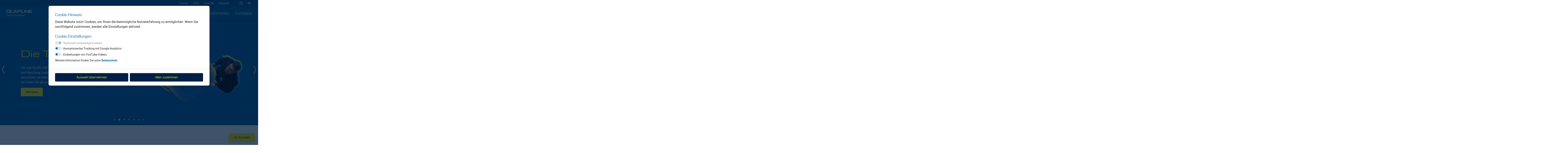

--- FILE ---
content_type: text/html; charset=UTF-8
request_url: https://www.olapline.de/
body_size: 32086
content:
<!DOCTYPE html>
<html lang="de" >
<head>
<meta charset="UTF-8">
<title>One cube ahead. - OLAPLINE</title>
<base href="https://www.olapline.de/">
<meta http-equiv="X-UA-Compatible" content="IE=edge">
<meta name="robots" content="index,follow">
<meta name="description" content="TM1-Controlling-Systeme und Business Intelligence für Konzerne und Unternehmen.">
<meta property="og:title" content="One cube ahead.">
<meta property="og:site_name" content="OLAPLINE">
<meta property="og:url" content="https://www.olapline.de/">
<meta property="og:description" content="TM1-Controlling-Systeme und Business Intelligence für Konzerne und Unternehmen.">
<meta property="og:image" content="https://www.olapline.de/assets/images/9/Slider2025_MB-Fragen-323af388.png">
<meta property="og:image:width" content="600">
<meta property="og:image:height" content="600">
<link rel="manifest" href="files/theme//manifest.json">
<link rel="apple-touch-icon" sizes="180x180" href="files/theme//img/apple-touch-icon.png">
<link rel="icon" type="image/png" sizes="32x32" href="files/theme//img/favicon-32x32.png">
<link rel="icon" type="image/png" sizes="16x16" href="files/theme//img/favicon-16x16.png">
<link rel="canonical" href="https://www.olapline.de/">
<meta name="viewport" content="width=device-width,minimum-scale=1.0,maximum-scale=5.0,user-scalable=yes">
<link rel="stylesheet" href="assets/css/theme.min.css-ef5788cb.css"><script async defer src="bundles/markocupiccontaoaltchaantispam/altcha/js/altcha.js" type="module"></script></head>
<body class="mac chrome blink ch131 position-relative"  itemscope itemtype="http://schema.org/WebPage">
<header id="header" class="header fixed-top bg-primary d-print-none" itemscope itemtype="http://schema.org/WPHeader">
<!-- indexer::stop -->
<div id="headerTop" class="header-top d-flex flex-nowrap justify-content-between justify-content-md-end bg-black bg-opacity-10">
<nav class="nav-top nav flex-nowrap justify-content-end align-items-center">
<a class="nav-link text-sm" href="community/events" title="Events" >
Events	</a>
<a class="nav-link text-sm" href="company/jobs" title="Jobs" >
Jobs	</a>
<a class="nav-link text-sm" href="top/kontakt" title="Kontakt" >
Kontakt	</a>
<a class="nav-link text-sm" href="top/support" title="Support" >
Support	</a>
</nav>
<nav class="nav nav-top nav flex-nowrap align-items-center">
<a class="nav-link text-white opacity-50" title="Twitter" href="https://de.linkedin.com/company/olapline-gmbh" target="_blank" rel="noopener">
<i class="bi bi-linkedin"></i>
<span class="visually-hidden">Twitter</span>
</a>
<a class="nav-link text-white opacity-50" title="YouTube" href="https://www.youtube.com/channel/UCTOOEtYJ1yPzrX6NRCWUbeg/videos" target="_blank" rel="noopener">
<i class="bi bi-youtube"></i>
<span class="visually-hidden">YouTube</span>
</a>
</nav>
</div>
<!-- indexer::continue -->
<!-- indexer::stop -->
<nav id="navbarMain" class="navbar-main navbar navbar-expand-lg shadow-lg">
<a class="navbar-brand my-auto" href="https://www.olapline.de" title="OLAPLINE">
<img class="navbar-brand-img" alt="OLAPLINE" src="files/theme/img/brand-olapline-subline-white.svg" width="100">
</a>
<button class="navbar-toggler" type="button" data-bs-toggle="collapse" data-bs-target="#navMainCollapse" aria-controls="navMainCollapse" aria-expanded="false" aria-label="Menü öffnen oder schließen">
<span class="navbar-toggler-icon"></span>
</button>
<div id="navMainCollapse" class="nav-main collapse navbar-collapse">
<div class="navbar-collapse-header d-flex align-items-center justify-content-end d-lg-none">
<button type="button" class="btn-close btn-close-alt" type="button" data-bs-toggle="collapse" data-bs-target="#navMainCollapse" aria-controls="navMainCollapse" aria-expanded="true" aria-label="Menü öffnen oder schließen"></button>
</div>
<ul class="navbar-nav ms-lg-auto">
<li class="nav-item my-auto dropdown-center">
<a class="nav-link d-flex align-items-center dropdown-toggle " href="services" title="Services"  role="button" data-bs-toggle="dropdown" data-bs-auto-close="outside" data-bs-display="static"  aria-expanded="false" >
Services					<i class="bi-arrow-right bi-right d-inline-block d-lg-none ms-auto"></i>
</a>
<div class="dropdown-menu dropdown-menu-nav dropdown-menu-nav-scroll dropdown-menu-nav-thumbs dropdown-menu-nav-columns">
<div class="dropdown-menu-body p-lg-1 d-lg-flex">
<div class="dropdown-menu-column dropdown-menu-column-list">
<div class="dropdown-menu-list w-100">
<a class="dropdown-item d-flex flex-nowrap align-items-center ps-0 py-0" href="services/beratung" title="Beratung" >
<span class="dropdown-item-thumb align-self-start">
<img class="dropdown-item-thumb-img rounded" width="64" height="64" src="assets/images/6/abstract-o-square_18-0080bc81.jpg" alt="Beratung">
</span>
<span class="dropdown-item-label w-100">
<span class="dropdown-item-label-link d-flex w-100">
Beratung							<i class="bi-arrow-right bi-right ms-auto"></i>
</span>
<span class="dropdown-item-label-subline d-flex w-100 text-wrap text-xs">
Konzeption und Design, Implementierung neuer Systeme, Redesign bestehender Systeme, Entwicklung individueller Schnittstellen und Micro-Services							</span>
</span>
</a>
<a class="dropdown-item d-flex flex-nowrap align-items-center ps-0 py-0" href="services/betriebsfuehrung" title="Betriebsführung" >
<span class="dropdown-item-thumb align-self-start">
<img class="dropdown-item-thumb-img rounded" width="64" height="64" src="assets/images/a/abstract-o-square_17-a316d02e.jpg" alt="Betriebsführung">
</span>
<span class="dropdown-item-label w-100">
<span class="dropdown-item-label-link d-flex w-100">
Betriebsführung							<i class="bi-arrow-right bi-right ms-auto"></i>
</span>
<span class="dropdown-item-label-subline d-flex w-100 text-wrap text-xs">
Application-Management, kontinuierliche Optimierung und Weiterentwicklung, Begleitung von Abschlüssen, Engpass-Management							</span>
</span>
</a>
<a class="dropdown-item d-flex flex-nowrap align-items-center ps-0 py-0" href="services/cloud-services" title="Cloud-Services" >
<span class="dropdown-item-thumb align-self-start">
<img class="dropdown-item-thumb-img rounded" width="64" height="64" src="assets/images/2/abstract-o-square_15-33cf8c8b.jpg" alt="Cloud-Services">
</span>
<span class="dropdown-item-label w-100">
<span class="dropdown-item-label-link d-flex w-100">
Cloud-Services							<i class="bi-arrow-right bi-right ms-auto"></i>
</span>
<span class="dropdown-item-label-subline d-flex w-100 text-wrap text-xs">
Cloud-Migration und Cloud-Hosting, Datenanbindung und Systemintegration							</span>
</span>
</a>
<a class="dropdown-item d-flex flex-nowrap align-items-center ps-0 py-0" href="services/support" title="Service und Support für TM1" >
<span class="dropdown-item-thumb align-self-start">
<img class="dropdown-item-thumb-img rounded" width="64" height="64" src="assets/images/7/abstract-o-square_14-04a82f0f.jpg" alt="Support">
</span>
<span class="dropdown-item-label w-100">
<span class="dropdown-item-label-link d-flex w-100">
Support							<i class="bi-arrow-right bi-right ms-auto"></i>
</span>
<span class="dropdown-item-label-subline d-flex w-100 text-wrap text-xs">
Technischer Support, Anwendungs-Support, Performance-Monitoring, Fix- und Release-Management, Trouble-Shooting und Backups							</span>
</span>
</a>
<a class="dropdown-item d-flex flex-nowrap align-items-center ps-0 py-0" href="services/akademie" title="TM1-Schulungen in der OLAPLINE-Akademie" >
<span class="dropdown-item-thumb align-self-start">
<img class="dropdown-item-thumb-img rounded" width="64" height="64" src="assets/images/e/abstract-o-square_21-2ed60256.jpg" alt="Akademie">
</span>
<span class="dropdown-item-label w-100">
<span class="dropdown-item-label-link d-flex w-100">
Akademie							<i class="bi-arrow-right bi-right ms-auto"></i>
</span>
<span class="dropdown-item-label-subline d-flex w-100 text-wrap text-xs">
Kurse für Anwender, Entwickler und Administratoren, Schulungen für alle Expertise-Level, Power-User-Coaching							</span>
</span>
</a>
<a class="dropdown-item d-flex flex-nowrap align-items-center ps-0 py-0" href="services/lizenzen" title="Lizenzberatung und -verkauf für TM1" >
<span class="dropdown-item-thumb align-self-start">
<img class="dropdown-item-thumb-img rounded" width="64" height="64" src="assets/images/c/abstract-o-square_22-93d5858f.jpg" alt="Lizenzen">
</span>
<span class="dropdown-item-label w-100">
<span class="dropdown-item-label-link d-flex w-100">
Lizenzen							<i class="bi-arrow-right bi-right ms-auto"></i>
</span>
<span class="dropdown-item-label-subline d-flex w-100 text-wrap text-xs">
Lizenzberatung und Lizenz-Reselling für IBM Planning Analytics und Apliqo UX							</span>
</span>
</a>
</div>
</div>
<div class="dropdown-menu-column dropdown-menu-column-contact d-none d-lg-flex flex-lg-column">
<img class="dropdown-menu-contact-img img-fluid rounded mb-1 bg-gray-lighter" width="320" height="180" src="assets/images/a/fh-o-square_02t-a-18b974ab.png" alt="Frank Hebler">
<span class="h2 text-primary text-extended text-lg">Kontakt</span>
<span class="text-md mb-0">Frank Hebler</span>
<span class="text-sm mb-1">Sales Manager</span>
<a class="btn btn-sm btn-primary" title="E-Mail" href="mailto:&#118;&#x65;&#114;&#x74;&#114;&#x69;&#101;&#x62;&#64;&#x6F;&#108;&#x61;&#112;&#x6C;&#105;&#x6E;&#101;&#x2E;&#100;&#x65;" rel="noopener" target="_blank">
<i class="bi btn-sm bi-envelope-fill bi-left text-xxs"></i>
&#118;&#x65;&#114;&#x74;&#114;&#x69;&#101;&#x62;&#64;&#x6F;&#108;&#x61;&#112;&#x6C;&#105;&#x6E;&#101;&#x2E;&#100;&#x65;
</a>
<a class="btn btn-sm btn-primary" title="Telefon" href="tel:+4915142194573" rel="noopener" target="_blank">
<i class="bi bi-telephone-fill bi-left text-xxs"></i>
+49 151 42194573										</a>
</div>
</div>
<div class="dropdown-menu-footer">
<a class="dropdown-item dropdown-item-footer" href="services" title="Services" >
Alle Services anzeigen									<i class="bi-arrow-right bi-right"></i>
</a>
</div>
</div>
</li>
<li class="nav-item my-auto dropdown-center">
<a class="nav-link d-flex align-items-center dropdown-toggle " href="solutions" title="Flexible Fachbereichs&shy;lösungen"  role="button" data-bs-toggle="dropdown" data-bs-auto-close="outside" data-bs-display="static"  aria-expanded="false" >
Solutions					<i class="bi-arrow-right bi-right d-inline-block d-lg-none ms-auto"></i>
</a>
<div class="dropdown-menu dropdown-menu-nav dropdown-menu-nav-scroll dropdown-menu-nav-thumbs dropdown-menu-nav-columns">
<div class="dropdown-menu-body p-lg-1 d-lg-flex">
<div class="dropdown-menu-column dropdown-menu-column-list">
<div class="dropdown-menu-list w-100">
<a class="dropdown-item d-flex flex-nowrap align-items-center ps-0 py-0" href="solutions/planung-und-steuerung" title="Planung und Steuerung"  role="button" data-toggle="dropdown" aria-haspopup="true" aria-expanded="false">
<span class="dropdown-item-thumb align-self-start">
<img class="dropdown-item-thumb-img rounded" width="64" height="64" src="assets/images/d/paladin_brand-icon-macintosh-transparent-o-0f843600.svg" alt="Planung und Steuerung">
</span>
<span class="dropdown-item-label w-100">
<span class="dropdown-item-label-link d-flex w-100">
Planung und Steuerung							<i class="bi-arrow-right bi-right ms-auto"></i>
</span>
<span class="dropdown-item-label-subline d-flex w-100 text-wrap text-xs">
Erreichen Sie Ihre Geschäftsziele durch präzise Planung und effektive Steuerung. Unsere Lösungen bieten flexible, skalierbare Werkzeuge für die Finanz- und Ressourcenplanung, die eine optimale Kontrolle und Anpassung an Marktveränderungen ermöglichen.							</span>
</span>
</a>
<a class="dropdown-item d-flex flex-nowrap align-items-center ps-0 py-0" href="solutions/analyse-und-reporting" title="Analyse und Reporting"  role="button" data-toggle="dropdown" aria-haspopup="true" aria-expanded="false">
<span class="dropdown-item-thumb align-self-start">
<img class="dropdown-item-thumb-img rounded" width="64" height="64" src="assets/images/d/paladin_brand-icon-macintosh-transparent-o-0f843600.svg" alt="Analyse und Reporting">
</span>
<span class="dropdown-item-label w-100">
<span class="dropdown-item-label-link d-flex w-100">
Analyse und Reporting							<i class="bi-arrow-right bi-right ms-auto"></i>
</span>
<span class="dropdown-item-label-subline d-flex w-100 text-wrap text-xs">
Verwandeln Sie Daten in handlungsorientierte Erkenntnisse. Unsere Analyse- und Reporting-Tools liefern detaillierte Einblicke und klare Berichte in Echtzeit, um fundierte Entscheidungen zu unterstützen und Transparenz zu maximieren.							</span>
</span>
</a>
<a class="dropdown-item d-flex flex-nowrap align-items-center ps-0 py-0" href="solutions/data-engineering" title="Data Engineering"  role="button" data-toggle="dropdown" aria-haspopup="true" aria-expanded="false">
<span class="dropdown-item-thumb align-self-start">
<img class="dropdown-item-thumb-img rounded" width="64" height="64" src="assets/images/d/paladin_brand-icon-macintosh-transparent-o-0f843600.svg" alt="Data Engineering">
</span>
<span class="dropdown-item-label w-100">
<span class="dropdown-item-label-link d-flex w-100">
Data Engineering							<i class="bi-arrow-right bi-right ms-auto"></i>
</span>
<span class="dropdown-item-label-subline d-flex w-100 text-wrap text-xs">
Integrieren und verwalten Sie Ihre Daten effizient und sicher. Mit unseren Data-Engineering-Lösungen können Sie Ihre Datenquellen konsolidieren, die Datenqualität sicherstellen und eine zuverlässige Basis für Analysen und Innovationen schaffen.							</span>
</span>
</a>
<a class="dropdown-item d-flex flex-nowrap align-items-center ps-0 py-0" href="solutions/data-science-und-ki" title="Data Science und KI"  role="button" data-toggle="dropdown" aria-haspopup="true" aria-expanded="false">
<span class="dropdown-item-thumb align-self-start">
<img class="dropdown-item-thumb-img rounded" width="64" height="64" src="assets/images/d/paladin_brand-icon-macintosh-transparent-o-0f843600.svg" alt="Data Science und KI">
</span>
<span class="dropdown-item-label w-100">
<span class="dropdown-item-label-link d-flex w-100">
Data Science und KI							<i class="bi-arrow-right bi-right ms-auto"></i>
</span>
<span class="dropdown-item-label-subline d-flex w-100 text-wrap text-xs">
Nutzen Sie Data Science und KI, um Trends zu erkennen und fundierte Prognosen zu treffen. Unsere Lösungen bringen fortschrittliche Technologien in Ihre Analysen, um komplexe Muster zu identifizieren und strategische Entscheidungen zu unterstützen.							</span>
</span>
</a>
</div>
</div>
<div class="dropdown-menu-column dropdown-menu-column-contact d-none d-lg-flex flex-lg-column">
<img class="dropdown-menu-contact-img img-fluid rounded mb-1 bg-gray-lighter" width="320" height="180" src="assets/images/a/fh-o-square_02t-a-18b974ab.png" alt="Frank Hebler">
<span class="h2 text-primary text-extended text-lg">Kontakt</span>
<span class="text-md mb-0">Frank Hebler</span>
<span class="text-sm mb-1">Sales Manager</span>
<a class="btn btn-sm btn-primary" title="E-Mail" href="mailto:&#118;&#x65;&#114;&#x74;&#114;&#x69;&#101;&#x62;&#64;&#x6F;&#108;&#x61;&#112;&#x6C;&#105;&#x6E;&#101;&#x2E;&#100;&#x65;" rel="noopener" target="_blank">
<i class="bi btn-sm bi-envelope-fill bi-left text-xxs"></i>
&#118;&#x65;&#114;&#x74;&#114;&#x69;&#101;&#x62;&#64;&#x6F;&#108;&#x61;&#112;&#x6C;&#105;&#x6E;&#101;&#x2E;&#100;&#x65;
</a>
<a class="btn btn-sm btn-primary" title="Telefon" href="tel:+4915142194573" rel="noopener" target="_blank">
<i class="bi bi-telephone-fill bi-left text-xxs"></i>
+49 151 42194573										</a>
</div>
</div>
<div class="dropdown-menu-footer">
<a class="dropdown-item dropdown-item-footer" href="solutions" title="Flexible Fachbereichs&shy;lösungen" >
Alle Solutions anzeigen									<i class="bi-arrow-right bi-right"></i>
</a>
</div>
</div>
</li>
<li class="nav-item my-auto dropdown-center">
<a class="nav-link d-flex align-items-center dropdown-toggle " href="technologies" title="Technologies"  role="button" data-bs-toggle="dropdown" data-bs-auto-close="outside" data-bs-display="static"  aria-expanded="false" >
Technologies					<i class="bi-arrow-right bi-right d-inline-block d-lg-none ms-auto"></i>
</a>
<div class="dropdown-menu dropdown-menu-nav dropdown-menu-nav-scroll dropdown-menu-nav-thumbs dropdown-menu-nav-columns">
<div class="dropdown-menu-body p-lg-1 d-lg-flex">
<div class="dropdown-menu-column dropdown-menu-column-list">
<div class="dropdown-menu-list w-100">
<a class="dropdown-item d-flex flex-nowrap align-items-center ps-0 py-0" href="technologies/olapline-technology" title="OLAPLINE Technology"  role="button" data-toggle="dropdown" aria-haspopup="true" aria-expanded="false">
<span class="dropdown-item-thumb align-self-start">
<img class="dropdown-item-thumb-img rounded" width="64" height="64" src="assets/images/3/olapline_tools-icon-cd424f29.svg" alt="OLAPLINE Technology">
</span>
<span class="dropdown-item-label w-100">
<span class="dropdown-item-label-link d-flex w-100">
OLAPLINE Technology							<i class="bi-arrow-right bi-right ms-auto"></i>
</span>
<span class="dropdown-item-label-subline d-flex w-100 text-wrap text-xs">
Maßgeschneiderte Tools und Schnittstellen für IBM Planning Analytics &#40;TM1&#41; für ein optimales und leistungsfähiges TM1-Erlebnis.							</span>
</span>
</a>
<a class="dropdown-item d-flex flex-nowrap align-items-center ps-0 py-0" href="technologies/apliqo-technology" title="Apliqo Technology"  role="button" data-toggle="dropdown" aria-haspopup="true" aria-expanded="false">
<span class="dropdown-item-thumb align-self-start">
<img class="dropdown-item-thumb-img rounded" width="64" height="64" src="assets/images/7/Apliqo-Icon-101e33ca.png" alt="Apliqo Technology">
</span>
<span class="dropdown-item-label w-100">
<span class="dropdown-item-label-link d-flex w-100">
Apliqo Technology							<i class="bi-arrow-right bi-right ms-auto"></i>
</span>
<span class="dropdown-item-label-subline d-flex w-100 text-wrap text-xs">
Revolutioniertes Lösungsdesign für IBM Planning Analytics &#40;TM1&#41;. Moderner Self-Service-Ansatz zur Implementierung von Anwendungen mit hoher Benutzerfreundlichkeit für Fachanwender.							</span>
</span>
</a>
<a class="dropdown-item d-flex flex-nowrap align-items-center ps-0 py-0" href="technologies/cubewise-technology" title="Cubewise Technology"  role="button" data-toggle="dropdown" aria-haspopup="true" aria-expanded="false">
<span class="dropdown-item-thumb align-self-start">
<img class="dropdown-item-thumb-img rounded" width="64" height="64" src="assets/images/c/Cubewise_Icon-e7333be3.png" alt="Cubewise Technology">
</span>
<span class="dropdown-item-label w-100">
<span class="dropdown-item-label-link d-flex w-100">
Cubewise Technology							<i class="bi-arrow-right bi-right ms-auto"></i>
</span>
<span class="dropdown-item-label-subline d-flex w-100 text-wrap text-xs">
Spezialisierte, benutzerfreundliche Werkzeuge für alle Nutzergruppen, die die Nutzung von IBM Planning Analytics &#40;TM1&#41; zugänglicher und effizienter machen.							</span>
</span>
</a>
<a class="dropdown-item d-flex flex-nowrap align-items-center ps-0 py-0" href="technologies/ibm-technology" title="IBM Technology"  role="button" data-toggle="dropdown" aria-haspopup="true" aria-expanded="false">
<span class="dropdown-item-thumb align-self-start">
<img class="dropdown-item-thumb-img rounded" width="64" height="64" src="assets/images/2/partner-ibm-gold-e0099bb2.png" alt="IBM Technology">
</span>
<span class="dropdown-item-label w-100">
<span class="dropdown-item-label-link d-flex w-100">
IBM Technology							<i class="bi-arrow-right bi-right ms-auto"></i>
</span>
<span class="dropdown-item-label-subline d-flex w-100 text-wrap text-xs">
Zukunftsweisende Technologien, die durch Stabilität, Skalierbarkeit und Sicherheit überzeugen. Lösungen, die modernste Ansätze wie KI und Cloud-Technologie vereinen, die in anspruchsvollen Geschäftsumgebungen zuverlässig performen.							</span>
</span>
</a>
</div>
</div>
<div class="dropdown-menu-column dropdown-menu-column-contact d-none d-lg-flex flex-lg-column">
<img class="dropdown-menu-contact-img img-fluid rounded mb-1 bg-gray-lighter" width="320" height="180" src="assets/images/a/fh-o-square_02t-a-18b974ab.png" alt="Frank Hebler">
<span class="h2 text-primary text-extended text-lg">Kontakt</span>
<span class="text-md mb-0">Frank Hebler</span>
<span class="text-sm mb-1">Sales Manager</span>
<a class="btn btn-sm btn-primary" title="E-Mail" href="mailto:&#118;&#x65;&#114;&#x74;&#114;&#x69;&#101;&#x62;&#64;&#x6F;&#108;&#x61;&#112;&#x6C;&#105;&#x6E;&#101;&#x2E;&#100;&#x65;" rel="noopener" target="_blank">
<i class="bi btn-sm bi-envelope-fill bi-left text-xxs"></i>
&#118;&#x65;&#114;&#x74;&#114;&#x69;&#101;&#x62;&#64;&#x6F;&#108;&#x61;&#112;&#x6C;&#105;&#x6E;&#101;&#x2E;&#100;&#x65;
</a>
<a class="btn btn-sm btn-primary" title="Telefon" href="tel:+4915142194573" rel="noopener" target="_blank">
<i class="bi bi-telephone-fill bi-left text-xxs"></i>
+49 151 42194573										</a>
</div>
</div>
<div class="dropdown-menu-footer">
<a class="dropdown-item dropdown-item-footer" href="technologies" title="Technologies" >
Alle Technologies anzeigen									<i class="bi-arrow-right bi-right"></i>
</a>
</div>
</div>
</li>
<li class="nav-item my-auto dropdown-center">
<a class="nav-link d-flex align-items-center dropdown-toggle " href="community/news" title="Community"  role="button" data-bs-toggle="dropdown" data-bs-auto-close="outside" data-bs-display="static"  aria-expanded="false" >
Community					<i class="bi-arrow-right bi-right d-inline-block d-lg-none ms-auto"></i>
</a>
<div class="dropdown-menu dropdown-menu-nav dropdown-menu-nav-scroll">
<div class="dropdown-menu-body p-lg-1">
<div class="dropdown-menu-list w-100">
<a class="dropdown-item d-flex flex-nowrap align-items-center" href="community/news" title="News" >
<span class="dropdown-item-label  w-100 py-0">
<span class="dropdown-item-label-link d-flex w-100">
News							<i class="bi-arrow-right bi-right ms-auto"></i>
</span>
</span>
</a>
<a class="dropdown-item d-flex flex-nowrap align-items-center" href="community/events" title="Events" >
<span class="dropdown-item-label  w-100 py-0">
<span class="dropdown-item-label-link d-flex w-100">
Events							<i class="bi-arrow-right bi-right ms-auto"></i>
</span>
</span>
</a>
<a class="dropdown-item d-flex flex-nowrap align-items-center" href="community/tm1-tech-talk" title="TM1 Tech Talk" >
<span class="dropdown-item-label  w-100 py-0">
<span class="dropdown-item-label-link d-flex w-100">
TM1 Tech Talk							<i class="bi-arrow-right bi-right ms-auto"></i>
</span>
</span>
</a>
<a class="dropdown-item d-flex flex-nowrap align-items-center" href="community/partner" title="Partner" >
<span class="dropdown-item-label  w-100 py-0">
<span class="dropdown-item-label-link d-flex w-100">
Partner							<i class="bi-arrow-right bi-right ms-auto"></i>
</span>
</span>
</a>
</div>
</div>
</div>
</li>
<li class="nav-item my-auto dropdown-center">
<a class="nav-link d-flex align-items-center dropdown-toggle " href="company/portrait" title="Company"  role="button" data-bs-toggle="dropdown" data-bs-auto-close="outside" data-bs-display="static"  aria-expanded="false" >
Company					<i class="bi-arrow-right bi-right d-inline-block d-lg-none ms-auto"></i>
</a>
<div class="dropdown-menu dropdown-menu-nav dropdown-menu-nav-scroll">
<div class="dropdown-menu-body p-lg-1">
<div class="dropdown-menu-list w-100">
<a class="dropdown-item d-flex flex-nowrap align-items-center" href="company/portrait" title="Die TM1-Company" >
<span class="dropdown-item-label  w-100 py-0">
<span class="dropdown-item-label-link d-flex w-100">
Portrait							<i class="bi-arrow-right bi-right ms-auto"></i>
</span>
</span>
</a>
<a class="dropdown-item d-flex flex-nowrap align-items-center" href="company/standorte" title="Standorte in Düsseldorf, Berlin und Spremberg" >
<span class="dropdown-item-label  w-100 py-0">
<span class="dropdown-item-label-link d-flex w-100">
Standorte							<i class="bi-arrow-right bi-right ms-auto"></i>
</span>
</span>
</a>
<a class="dropdown-item d-flex flex-nowrap align-items-center" href="company/jobs" title="Jobs mit Zukunft"  role="button" data-toggle="dropdown" aria-haspopup="true" aria-expanded="false">
<span class="dropdown-item-label  w-100 py-0">
<span class="dropdown-item-label-link d-flex w-100">
Jobs							<i class="bi-arrow-right bi-right ms-auto"></i>
</span>
</span>
</a>
</div>
</div>
</div>
</li>
</ul>
<div class="navbar-collapse-backdrop d-lg-none" data-bs-toggle="collapse" data-bs-target="#navMainCollapse"></div>
</div>
</nav>
<!-- indexer::continue -->		</header>
<main id="main" class="main mt-6" itemscope itemtype="http://schema.org/WebPageElement" itemprop="mainContentOfPage">
<article id="home-jumbotron" class="article pt-0 pb-0 bg-primary">
<div class="container-fluid">
<div class="row">
<div class="ce position-relative ce_sliderStart col-12 p-0">
<div id="tnsSlider494" class="tns-slider tns-slider-light tns-slider-cover  tns-slider-center position-relative" data-js="slider" data-js-config='{
"container": "#tnsSlider494 .tns-slider-items",
"items": 1,
"rewind": true,
"loop": true,
"startIndex": 0,		"gutter": 0,
"edgePadding": 0,
"slideBy": "page",
"controls": true,
"controlsPosition": "bottom",
"navPosition": "bottom",
"arrowKeys": true,
"autoHeight": false,
"autoplay": true,
"autoplayButtonOutput": false,
"autoplayHoverPause": true,
"speed": "600",
"touch": true,
"mouseDrag": true,
"swipeAngle": "15",
"lazyload": false,
"lazyloadSelector": "*[data-src]"
}'>
<div class="tns-slider-items"><div class="ce jumbotron bg-primary">
<div class="jumbotron-cover jumbotron-cover-img bg-cover bg-cover-1583 mb-0">
<style>.bg-cover-1583{background-image:url(assets/images/4/PlusRaster-nb_03-338e0225.svg)}@media (min-width:576px) and (max-width:767px){.bg-cover-1583{background-image:url(assets/images/4/PlusRaster-nb_03-338e0225.svg)}}@media (min-width:768px) and (max-width:1279px){.bg-cover-1583{background-image:url(assets/images/3/PlusRaster-nb_03-178ce3a6.svg)}}@media (min-width:1280px){.bg-cover-1583{background-image:url(assets/images/8/PlusRaster-nb_03-4f058cbb.svg)}}</style>
</div>
<div class="container h-100 px-0 px-md-2">
<div class="jumbotron-overlay row h-100">
<div class="col-12 col-md-6 my-md-auto d-flex flex-column">
<div class="jumbotron-text py-2 mt-auto">
<h1 class="h1 text-tertiary text-extended">
Willkommen bei OLAPLINE!						</h1>
<p class="jumbotron-lead mb-0 text-tertiary">
Bei OLAPLINE dreht sich alles um IBM Planning Analytics (TM1). Die Implementierung individueller Controlling-Systeme ist unsere Leidenschaft.							</p>
<p class="mt-1 mb-0">
<a class="btn btn-tertiary"  href="company/portrait"  title="Portrait">
Portrait									</a>
</p>
</div>
</div>
<div class="col-12 col-md-6 d-flex justify-content-center justify-content-md-end align-items-end">
<figure class="jumbotron-img mt-md-auto mb-0 animate-fade">
<picture>
<source srcset="assets/images/2/Slider2025_Team2-67b83d06.webp 1x, assets/images/7/Slider2025_Team2-7fc07c5d.webp 1.5x"  media="(max-width: 575px)"  type="image/webp"  width="360" height="360" >
<source srcset="assets/images/4/Slider2025_Team2-3de6b071.png 1x, assets/images/4/Slider2025_Team2-55fddf77.png 1.5x"  media="(max-width: 575px)"  width="360" height="360" >
<source srcset="assets/images/b/Slider2025_Team2-d7c1aae6.webp 1x, assets/images/6/Slider2025_Team2-39dc01d8.webp 1.5x"  media="(max-width: 767px)"  type="image/webp"  width="480" height="480" >
<source srcset="assets/images/a/Slider2025_Team2-9b5a0ffd.png 1x, assets/images/8/Slider2025_Team2-65d5be5e.png 1.5x"  media="(max-width: 767px)"  width="480" height="480" >
<source srcset="assets/images/4/Slider2025_Team2-e1482328.webp 1x, assets/images/a/Slider2025_Team2-07e07a90.webp 1.5x"  media="(max-width: 991px)"  type="image/webp"  width="560" height="560" >
<source srcset="assets/images/b/Slider2025_Team2-f6d9f915.png 1x, assets/images/f/Slider2025_Team2-f8c6cda2.png 1.5x"  media="(max-width: 991px)"  width="560" height="560" >
<source srcset="assets/images/6/Slider2025_Team2-39dc01d8.webp 1x, assets/images/7/Slider2025_Team2-e892055c.webp 1.182x"  type="image/webp"  width="720" height="720" >
<img class="img-fluid" src="assets/images/8/Slider2025_Team2-65d5be5e.png" srcset="assets/images/8/Slider2025_Team2-65d5be5e.png 1x, assets/images/2/Slider2025_Team2-be21bea0.png 1.182x"  width="720" height="720"  alt=""  loading="lazy" >
</picture>
</figure>
</div>
</div>
</div>
</div>
<div class="ce jumbotron bg-primary">
<div class="jumbotron-cover jumbotron-cover-img bg-cover bg-cover-495 mb-0">
<style>.bg-cover-495{background-image:url(assets/images/b/PlusRaster-nb_04-893a65d1.svg)}@media (min-width:576px) and (max-width:767px){.bg-cover-495{background-image:url(assets/images/b/PlusRaster-nb_04-893a65d1.svg)}}@media (min-width:768px) and (max-width:1279px){.bg-cover-495{background-image:url(assets/images/3/PlusRaster-nb_04-0e474420.svg)}}@media (min-width:1280px){.bg-cover-495{background-image:url(assets/images/c/PlusRaster-nb_04-8569bbd2.svg)}}</style>
</div>
<div class="container h-100 px-0 px-md-2">
<div class="jumbotron-overlay row h-100">
<div class="col-12 col-md-6 my-md-auto d-flex flex-column">
<div class="jumbotron-text py-2 mt-auto">
<h2 class="h1 text-tertiary text-extended">
Die TM1-Company						</h2>
<p class="jumbotron-lead mb-0 text-white">
Für uns OLAPLINER ist TM1 und damit auch Planning Analytics Beruf und Berufung zugleich. Nach mehr als 20 Jahren können wir Ihnen versichern, an welcher Stelle Sie sich auf Ihrer TM1-Reise auch befinden, wir holen Sie ab und bringen Sie weiter!							</p>
<p class="mt-1 mb-0">
<a class="btn btn-tertiary"  href="services"  title="Services">
Services									</a>
</p>
</div>
</div>
<div class="col-12 col-md-6 d-flex justify-content-center justify-content-md-end align-items-end">
<figure class="jumbotron-img mt-md-auto mb-0 animate-fade">
<picture>
<source srcset="assets/images/9/Slider2025_TM1Company-1bc5ba79.webp 1x, assets/images/3/Slider2025_TM1Company-db615acc.webp 1.5x"  media="(max-width: 575px)"  type="image/webp"  width="360" height="360" >
<source srcset="assets/images/4/Slider2025_TM1Company-abbed088.png 1x, assets/images/7/Slider2025_TM1Company-49ebc3ad.png 1.5x"  media="(max-width: 575px)"  width="360" height="360" >
<source srcset="assets/images/5/Slider2025_TM1Company-d39ea99b.webp 1x, assets/images/3/Slider2025_TM1Company-cbca60d6.webp 1.5x"  media="(max-width: 767px)"  type="image/webp"  width="480" height="480" >
<source srcset="assets/images/f/Slider2025_TM1Company-7171ad01.png 1x, assets/images/4/Slider2025_TM1Company-46c0c872.png 1.5x"  media="(max-width: 767px)"  width="480" height="480" >
<source srcset="assets/images/6/Slider2025_TM1Company-504e03dc.webp 1x, assets/images/d/Slider2025_TM1Company-d2d6f38c.webp 1.5x"  media="(max-width: 991px)"  type="image/webp"  width="560" height="560" >
<source srcset="assets/images/5/Slider2025_TM1Company-17b3af1e.png 1x, assets/images/9/Slider2025_TM1Company-7e476452.png 1.5x"  media="(max-width: 991px)"  width="560" height="560" >
<source srcset="assets/images/3/Slider2025_TM1Company-cbca60d6.webp 1x, assets/images/c/Slider2025_TM1Company-2ff6b8c0.webp 1.182x"  type="image/webp"  width="720" height="720" >
<img class="img-fluid" src="assets/images/4/Slider2025_TM1Company-46c0c872.png" srcset="assets/images/4/Slider2025_TM1Company-46c0c872.png 1x, assets/images/c/Slider2025_TM1Company-f4a68409.png 1.182x"  width="720" height="720"  alt=""  loading="lazy" >
</picture>
</figure>
</div>
</div>
</div>
</div>
<div class="ce jumbotron bg-gradient-primary-dark">
<div class="jumbotron-cover jumbotron-cover-img bg-cover bg-cover-746 mb-0">
<style>.bg-cover-746{background-image:url(assets/images/b/PlusRaster-nb_04-893a65d1.svg)}@media (min-width:576px) and (max-width:767px){.bg-cover-746{background-image:url(assets/images/b/PlusRaster-nb_04-893a65d1.svg)}}@media (min-width:768px) and (max-width:1279px){.bg-cover-746{background-image:url(assets/images/3/PlusRaster-nb_04-0e474420.svg)}}@media (min-width:1280px){.bg-cover-746{background-image:url(assets/images/c/PlusRaster-nb_04-8569bbd2.svg)}}</style>
</div>
<div class="container h-100 px-0 px-md-2">
<div class="jumbotron-overlay row h-100">
<div class="col-12 col-md-6 my-md-auto d-flex flex-column">
<div class="jumbotron-text py-2 mt-auto">
<h2 class="h1 text-tertiary text-extended">
Controlling-Lösungen						</h2>
<p class="jumbotron-lead mb-0 text-white">
Bei OLAPLINE brennen wir für maßgeschneiderte Business-Analytics-Lösungen. Von Business Intelligence bis Predictive Analytics – wir meistern die dynamischen Herausforderungen moderner Unternehmen.							</p>
<p class="mt-1 mb-0">
<a class="btn btn-tertiary"  href="solutions"  title="Solutions">
Solutions									</a>
</p>
</div>
</div>
<div class="col-12 col-md-6 d-flex justify-content-center justify-content-md-end align-items-end">
<figure class="jumbotron-img mt-md-auto mb-0 animate-fade">
<picture>
<source srcset="assets/images/2/Slider2025_ControllingLo%CC%88sungen-cc1133a7.webp 1x, assets/images/e/Slider2025_ControllingLo%CC%88sungen-0ff71bd6.webp 1.5x"  media="(max-width: 575px)"  type="image/webp"  width="360" height="360" >
<source srcset="assets/images/e/Slider2025_ControllingLo%CC%88sungen-acd1fdc1.png 1x, assets/images/f/Slider2025_ControllingLo%CC%88sungen-36567fdc.png 1.5x"  media="(max-width: 575px)"  width="360" height="360" >
<source srcset="assets/images/a/Slider2025_ControllingLo%CC%88sungen-357f74cc.webp 1x, assets/images/c/Slider2025_ControllingLo%CC%88sungen-d2badd29.webp 1.5x"  media="(max-width: 767px)"  type="image/webp"  width="480" height="480" >
<source srcset="assets/images/8/Slider2025_ControllingLo%CC%88sungen-213a61f2.png 1x, assets/images/b/Slider2025_ControllingLo%CC%88sungen-007e56ef.png 1.5x"  media="(max-width: 767px)"  width="480" height="480" >
<source srcset="assets/images/e/Slider2025_ControllingLo%CC%88sungen-e5e583ff.webp 1x, assets/images/b/Slider2025_ControllingLo%CC%88sungen-01fe1055.webp 1.5x"  media="(max-width: 991px)"  type="image/webp"  width="560" height="560" >
<source srcset="assets/images/a/Slider2025_ControllingLo%CC%88sungen-ebbdcb81.png 1x, assets/images/2/Slider2025_ControllingLo%CC%88sungen-07e00b09.png 1.5x"  media="(max-width: 991px)"  width="560" height="560" >
<source srcset="assets/images/c/Slider2025_ControllingLo%CC%88sungen-d2badd29.webp 1x, assets/images/9/Slider2025_ControllingLo%CC%88sungen-4a094ebf.webp 1.182x"  type="image/webp"  width="720" height="720" >
<img class="img-fluid" src="assets/images/b/Slider2025_ControllingLo%CC%88sungen-007e56ef.png" srcset="assets/images/b/Slider2025_ControllingLo%CC%88sungen-007e56ef.png 1x, assets/images/c/Slider2025_ControllingLo%CC%88sungen-bbca1b6a.png 1.182x"  width="720" height="720"  alt=""  loading="lazy" >
</picture>
</figure>
</div>
</div>
</div>
</div>
<div class="ce jumbotron bg-primary">
<div class="jumbotron-cover jumbotron-cover-img bg-cover bg-cover-510 mb-0">
<style>.bg-cover-510{background-image:url(assets/images/0/PlusRaster-nb_02-6667d92d.svg)}@media (min-width:576px) and (max-width:767px){.bg-cover-510{background-image:url(assets/images/0/PlusRaster-nb_02-6667d92d.svg)}}@media (min-width:768px) and (max-width:1279px){.bg-cover-510{background-image:url(assets/images/8/PlusRaster-nb_02-9b8e85af.svg)}}@media (min-width:1280px){.bg-cover-510{background-image:url(assets/images/f/PlusRaster-nb_02-9a6f0595.svg)}}</style>
</div>
<div class="container h-100 px-0 px-md-2">
<div class="jumbotron-overlay row h-100">
<div class="col-12 col-md-6 my-md-auto d-flex flex-column">
<div class="jumbotron-text py-2 mt-auto">
<h2 class="h1 text-tertiary text-extended">
OLAPLINE-Events						</h2>
<p class="jumbotron-lead mb-0 text-white">
Die Events der OLAPLINE sind regelmäßige Highlights, die Anwender, Partner und unsere Experten zusammenbringen. Diese Veranstaltungen bieten eine inspirierende Plattform für den intensiven Erfahrungsaustausch rund um IBM Planning Analytics und TM1.							</p>
<p class="mt-1 mb-0">
<a class="btn btn-tertiary"  href="community/events"  title="Events">
Events									</a>
</p>
</div>
</div>
<div class="col-12 col-md-6 d-flex justify-content-center justify-content-md-end align-items-end">
<figure class="jumbotron-img mt-md-auto mb-0 animate-fade">
<picture>
<source srcset="assets/images/a/Slider2025_Events-b6554d7f.webp 1x, assets/images/3/Slider2025_Events-66827119.webp 1.5x"  media="(max-width: 575px)"  type="image/webp"  width="360" height="360" >
<source srcset="assets/images/9/Slider2025_Events-0f8382b4.png 1x, assets/images/0/Slider2025_Events-bc2388d6.png 1.5x"  media="(max-width: 575px)"  width="360" height="360" >
<source srcset="assets/images/d/Slider2025_Events-261c6d90.webp 1x, assets/images/d/Slider2025_Events-994dac24.webp 1.5x"  media="(max-width: 767px)"  type="image/webp"  width="480" height="480" >
<source srcset="assets/images/1/Slider2025_Events-7525c6dd.png 1x, assets/images/4/Slider2025_Events-09dc3fce.png 1.5x"  media="(max-width: 767px)"  width="480" height="480" >
<source srcset="assets/images/0/Slider2025_Events-f109858a.webp 1x, assets/images/a/Slider2025_Events-1bf59ec4.webp 1.5x"  media="(max-width: 991px)"  type="image/webp"  width="560" height="560" >
<source srcset="assets/images/6/Slider2025_Events-d8c52f9d.png 1x, assets/images/3/Slider2025_Events-f04ee571.png 1.5x"  media="(max-width: 991px)"  width="560" height="560" >
<source srcset="assets/images/d/Slider2025_Events-994dac24.webp 1x, assets/images/3/Slider2025_Events-631e2ed2.webp 1.182x"  type="image/webp"  width="720" height="720" >
<img class="img-fluid" src="assets/images/4/Slider2025_Events-09dc3fce.png" srcset="assets/images/4/Slider2025_Events-09dc3fce.png 1x, assets/images/0/Slider2025_Events-0dfe6320.png 1.182x"  width="720" height="720"  alt=""  loading="lazy" >
</picture>
</figure>
</div>
</div>
</div>
</div>
<div class="ce jumbotron bg-primary">
<div class="jumbotron-cover jumbotron-cover-img bg-cover bg-cover-1707 mb-0">
<style>.bg-cover-1707{background-image:url(assets/images/8/PlusRaster-db_04-63aa7c7e.svg)}@media (min-width:576px) and (max-width:767px){.bg-cover-1707{background-image:url(assets/images/8/PlusRaster-db_04-63aa7c7e.svg)}}@media (min-width:768px) and (max-width:1279px){.bg-cover-1707{background-image:url(assets/images/0/PlusRaster-db_04-3be4981e.svg)}}@media (min-width:1280px){.bg-cover-1707{background-image:url(assets/images/f/PlusRaster-db_04-2b3cf805.svg)}}</style>
</div>
<div class="container h-100 px-0 px-md-2">
<div class="jumbotron-overlay row h-100">
<div class="col-12 col-md-6 my-md-auto d-flex flex-column">
<div class="jumbotron-text py-2 mt-auto">
<h2 class="h1 text-tertiary text-extended">
OLAPLINE-Fokustage 2026						</h2>
<p class="jumbotron-lead mb-0 text-white">
Wir veranstalten im Jahr 2026 ganze 4 Fokustage, zu denen wir explizit Fachanwender einladen! Mit angemessener Flughöhe betrachten wir aktuelle Ereignisse und Entwicklungen und greifen interessante fachliche Themen auf.							</p>
<p class="mt-1 mb-0">
<a class="btn btn-tertiary btn-sm"  href="community/events/details/1-olapline-fokustag-2026"  title="FFM">
FFM									</a>
<a class="btn btn-tertiary btn-sm"  href="community/events/details/2-olapline-fokustag-2026"  title="Nürnberg">
Nürnberg									</a>
<a class="btn btn-tertiary btn-sm"  href="community/events/details/3-olapline-fokustag-2026"  title="Berlin">
Berlin									</a>
<a class="btn btn-tertiary btn-sm"  href="community/events/details/4-olapline-fokustag-2026"  title="Düsseldorf">
Düsseldorf									</a>
</p>
</div>
</div>
<div class="col-12 col-md-6 d-flex justify-content-center justify-content-md-end align-items-end">
<figure class="jumbotron-img mt-md-auto mb-0 animate-fade">
<picture>
<source srcset="assets/images/6/fokustag2025-o-square_20x20-t-f90ce33f.svg"  media="(max-width: 575px)"  width="360" height="360" >
<source srcset="assets/images/1/fokustag2025-o-square_20x20-t-ec50eaf4.svg"  media="(max-width: 767px)"  width="480" height="480" >
<source srcset="assets/images/a/fokustag2025-o-square_20x20-t-461b456d.svg"  media="(max-width: 991px)"  width="560" height="560" >
<img class="img-fluid" src="assets/images/2/fokustag2025-o-square_20x20-t-f1975ae5.svg" width="720" height="720"  alt=""  loading="lazy" >
</picture>
</figure>
</div>
</div>
</div>
</div>
<div class="ce jumbotron bg-gradient-primary-secondary">
<div class="jumbotron-cover jumbotron-cover-img bg-cover bg-cover-2331 mb-0">
<style>.bg-cover-2331{background-image:url(assets/images/b/PlusRaster-nb_04-893a65d1.svg)}@media (min-width:576px) and (max-width:767px){.bg-cover-2331{background-image:url(assets/images/b/PlusRaster-nb_04-893a65d1.svg)}}@media (min-width:768px) and (max-width:1279px){.bg-cover-2331{background-image:url(assets/images/3/PlusRaster-nb_04-0e474420.svg)}}@media (min-width:1280px){.bg-cover-2331{background-image:url(assets/images/c/PlusRaster-nb_04-8569bbd2.svg)}}</style>
</div>
<div class="container h-100 px-0 px-md-2">
<div class="jumbotron-overlay row h-100">
<div class="col-12 col-md-6 my-md-auto d-flex flex-column">
<div class="jumbotron-text py-2 mt-auto">
<h2 class="h1 text-tertiary text-extended">
OLAPLINE TM1 Tech Day 2026						</h2>
<p class="jumbotron-lead mb-0 text-tertiary">
TM1. Technik. Teamwork. Ein technischer Deep Dive in innovative Themen zusammen mit unseren Beratern. Dieser Tag richtet sich nicht nur an Entwickler und TM1-Profis, sondern ganz bewusst auch an Fachanwender, die gern tiefer einsteigen möchten.							</p>
<p class="mt-1 mb-0">
<a class="btn btn-tertiary"  href="community/events"  title="Events">
Events									</a>
</p>
</div>
</div>
<div class="col-12 col-md-6 d-flex justify-content-center justify-content-md-end align-items-end">
<figure class="jumbotron-img mt-md-auto mb-0 animate-fade">
<picture>
<source srcset="assets/images/2/TM1-Tech-Day-o-square_20x20-t-df9ab468.svg"  media="(max-width: 575px)"  width="360" height="360" >
<source srcset="assets/images/3/TM1-Tech-Day-o-square_20x20-t-8a9fcef7.svg"  media="(max-width: 767px)"  width="480" height="480" >
<source srcset="assets/images/3/TM1-Tech-Day-o-square_20x20-t-c748927b.svg"  media="(max-width: 991px)"  width="560" height="560" >
<img class="img-fluid" src="assets/images/1/TM1-Tech-Day-o-square_20x20-t-d6b71d1a.svg" width="720" height="720"  alt=""  loading="lazy" >
</picture>
</figure>
</div>
</div>
</div>
</div>
<div class="ce jumbotron bg-gradient-secondary-primary">
<div class="jumbotron-cover jumbotron-cover-img bg-cover bg-cover-747 mb-0">
<style>.bg-cover-747{background-image:url(assets/images/4/PlusRaster-nb_03-338e0225.svg)}@media (min-width:576px) and (max-width:767px){.bg-cover-747{background-image:url(assets/images/4/PlusRaster-nb_03-338e0225.svg)}}@media (min-width:768px) and (max-width:1279px){.bg-cover-747{background-image:url(assets/images/3/PlusRaster-nb_03-178ce3a6.svg)}}@media (min-width:1280px){.bg-cover-747{background-image:url(assets/images/8/PlusRaster-nb_03-4f058cbb.svg)}}</style>
</div>
<div class="container h-100 px-0 px-md-2">
<div class="jumbotron-overlay row h-100">
<div class="col-12 col-md-6 my-md-auto d-flex flex-column">
<div class="jumbotron-text py-2 mt-auto">
<h2 class="h1 text-tertiary text-extended">
One Cube ahead						</h2>
<p class="jumbotron-lead mb-0 text-white">
TM1-Beratung für innovative Controlling-Lösungen mit höchster Qualität							</p>
<p class="mt-1 mb-0">
<a class="btn btn-tertiary"  href="technologies"  title="Technologies">
Technologies									</a>
</p>
</div>
</div>
<div class="col-12 col-md-6 d-flex justify-content-center justify-content-md-end align-items-end">
<figure class="jumbotron-img mt-md-auto mb-0 animate-fade">
<picture>
<source srcset="assets/images/c/Slider2025_MB-Fragen-969d5389.webp 1x, assets/images/9/Slider2025_MB-Fragen-b1ab79b6.webp 1.5x"  media="(max-width: 575px)"  type="image/webp"  width="360" height="360" >
<source srcset="assets/images/6/Slider2025_MB-Fragen-015a91ee.png 1x, assets/images/e/Slider2025_MB-Fragen-60632e4c.png 1.5x"  media="(max-width: 575px)"  width="360" height="360" >
<source srcset="assets/images/3/Slider2025_MB-Fragen-897dc9ec.webp 1x, assets/images/5/Slider2025_MB-Fragen-526c11a9.webp 1.5x"  media="(max-width: 767px)"  type="image/webp"  width="480" height="480" >
<source srcset="assets/images/1/Slider2025_MB-Fragen-ce9f4c09.png 1x, assets/images/5/Slider2025_MB-Fragen-f2909ed3.png 1.5x"  media="(max-width: 767px)"  width="480" height="480" >
<source srcset="assets/images/5/Slider2025_MB-Fragen-e1baeaef.webp 1x, assets/images/4/Slider2025_MB-Fragen-c64b0b69.webp 1.5x"  media="(max-width: 991px)"  type="image/webp"  width="560" height="560" >
<source srcset="assets/images/b/Slider2025_MB-Fragen-04dc2e6e.png 1x, assets/images/5/Slider2025_MB-Fragen-f1601f12.png 1.5x"  media="(max-width: 991px)"  width="560" height="560" >
<source srcset="assets/images/5/Slider2025_MB-Fragen-526c11a9.webp 1x, assets/images/b/Slider2025_MB-Fragen-365510f7.webp 1.182x"  type="image/webp"  width="720" height="720" >
<img class="img-fluid" src="assets/images/5/Slider2025_MB-Fragen-f2909ed3.png" srcset="assets/images/5/Slider2025_MB-Fragen-f2909ed3.png 1x, assets/images/9/Slider2025_MB-Fragen-17b963f9.png 1.182x"  width="720" height="720"  alt=""  loading="lazy" >
</picture>
</figure>
</div>
</div>
</div>
</div>
</div>
</div>
</div>		</div>
</div>
</article>
<article id="home-mission" class="article py-2 bg-cover bg-cover-419 bg-gray-lighter">
<div class="container">
<div class="row">
<div class="ce ce_text col-10 offset-1 pb-3 pt-4">
<h2 class="text-primary text-extended text-center" >
Willkommen bei OLAPLINE!			</h2>
<p>OLAPLINE ist die TM1-Beratung für innovative Controlling-Lösungen mit höchster Qualität. Unser Beratungsangebot kombiniert Fach-, Prozess- und Methodenkompetenz mit exzellenten technologischen Fertigkeiten. Mit einem auf TM1-Projekte zugeschnittenen Ansatz aus Projektmanagement, Stakeholder-Coaching und Enduser-Upskilling realisieren wir innovative Controlling-Lösungen effizient und zielgerichtet.</p>			</div><div class="ce ce_image col-12 col-md-6 offset-md-3 pt-0 pb-2">
<figure class="figure animate-fade mb-0">
<img class="img-fluid" src="assets/images/2/Elemente_02-8782fdff.png" width="800" height="200"  alt="" >
</figure>
</div><div class="ce ce_rsce_textblocks col-12 py-2">
<div class="row gap-number">
<div class="text-block position-relative col-12 col-md-6 col-lg-4 py-2 animate-fade">
<h3 class=" text-primary" >
Fachberatung                 </h3>
<p>Unsere Expertise im Controlling und in der Planung basiert auf fundiertem Fachwissen und praxisbewährten Methoden. So entwickeln wir maßgeschneiderte Lösungen, die den individuellen Anforderungen unserer Kunden gerecht werden. Durch unser tiefes Verständnis von Prozessen und Herausforderungen im Controlling stellen wir praxisnahe und zukunftssichere Lösungen bereit, die echten Mehrwert schaffen.</p>                    </div>
<div class="text-block position-relative col-12 col-md-6 col-lg-4 py-2 animate-fade">
<h3 class=" text-primary" >
Implementierung                 </h3>
<p>Unsere technologischen Fähigkeiten ermöglichen die nahtlose Implementierung leistungsstarker Lösungen. Neben IBM TM1 setzen wir auf moderne Cloud-Technologien und Künstliche Intelligenz (KI), um Controlling-Prozesse effizienter und automatisierter zu gestalten. So schaffen wir eine nachhaltige und skalierbare technologische Basis für unsere Kunden.</p>                    </div>
<div class="text-block position-relative col-12 col-md-6 col-lg-4 py-2 animate-fade">
<h3 class=" text-primary" >
Projektmanagement                 </h3>
<p>Unsere Projektmanagement-Expertise stellt sicher, dass jede Lösung effizient, strukturiert und zielgerichtet umgesetzt wird. Mit vorausschauender Planung, transparenter Kommunikation und enger Zusammenarbeit sorgen wir für termingerechte und budgetkonforme Projekte. Wir kombinieren bewährte Best Practices mit agilen Methoden, um höchste Flexibilität und Qualität in der Umsetzung zu gewährleisten.</p>                    </div>
</div>
</div>		</div>
</div>
<style>.bg-cover-419{background-image:url(assets/images/9/PlusRaster-white_04-e8bbdc65.svg)}@media (min-width:576px) and (max-width:767px){.bg-cover-419{background-image:url(assets/images/e/PlusRaster-white_04-f62466d3.svg)}}@media (min-width:768px) and (max-width:1279px){.bg-cover-419{background-image:url(assets/images/5/PlusRaster-white_04-33372ee9.svg)}}@media (min-width:1280px){.bg-cover-419{background-image:url(assets/images/d/PlusRaster-white_04-acc1b335.svg)}}</style>
</article>
<article id="home-news" class="article pt-4 pb-4 bg-cover bg-cover-204 bg-white">
<div class="container">
<div class="row">
<div class="news news-latest col-12 py-2">
<h2 class="text-primary text-extended text-center" >
Neuigkeiten von OLAPLINE		</h2>
<div id="slider13" class="tns-slider tns-slider-center position-relative" data-js="slider" data-js-config='{
"container": "#slider13 .tns-slider-items",
"items": 1,
"loop": false,
"rewind": true,
"edgePadding": 0,
"gutter": 20,
"slideBy": "page",
"center": false,
"controls": true,
"controlsPosition": "bottom",
"nav": true,
"navPosition": "bottom",
"arrowKeys": true,
"autoplay": false,
"autoplayButtonOutput": false,
"autoplayHoverPause": true,
"speed": "500",
"touch": true,
"mouseDrag": true,
"swipeAngle": 15,
"lazyload": false,
"lazyloadSelector": "*[data-src]",
"responsive": {
"768": {
},
"1280": {
}
}
}'>
<div class="tns-slider-items">
<div class="news-item col-12">
<div class="card card-news bg-light border">
<div class="row g-0">
<div class="col-12 col-md-4">
<picture>
<source srcset="assets/images/9/fokustag2026-o-square_20x20-35c65a99.webp 1x, assets/images/b/fokustag2026-o-square_20x20-92dd0952.webp 1.5x"  media="(max-width: 575px)"  type="image/webp"  width="480" height="480" >
<source srcset="assets/images/7/fokustag2026-o-square_20x20-b1f52f52.png 1x, assets/images/2/fokustag2026-o-square_20x20-1be9b86c.png 1.5x"  media="(max-width: 575px)"  width="480" height="480" >
<source srcset="assets/images/7/fokustag2026-o-square_20x20-ebee87e4.webp 1x, assets/images/b/fokustag2026-o-square_20x20-4217522a.webp 1.5x"  media="(max-width: 767px)"  type="image/webp"  width="560" height="560" >
<source srcset="assets/images/0/fokustag2026-o-square_20x20-a7035317.png 1x, assets/images/d/fokustag2026-o-square_20x20-9088f951.png 1.5x"  media="(max-width: 767px)"  width="560" height="560" >
<source srcset="assets/images/b/fokustag2026-o-square_20x20-92dd0952.webp 1x, assets/images/c/fokustag2026-o-square_20x20-e4aa1f18.webp 1.5x"  media="(max-width: 991px)"  type="image/webp"  width="720" height="720" >
<source srcset="assets/images/2/fokustag2026-o-square_20x20-1be9b86c.png 1x, assets/images/7/fokustag2026-o-square_20x20-f332df41.png 1.5x"  media="(max-width: 991px)"  width="720" height="720" >
<source srcset="assets/images/6/fokustag2026-o-square_20x20-30a0b7fd.webp 1x, assets/images/1/fokustag2026-o-square_20x20-13c776c5.webp 1.231x"  media="(max-width: 1199px)"  type="image/webp"  width="960" height="960" >
<source srcset="assets/images/b/fokustag2026-o-square_20x20-c71feeda.png 1x, assets/images/6/fokustag2026-o-square_20x20-53b1168c.png 1.231x"  media="(max-width: 1199px)"  width="960" height="960" >
<source srcset="assets/images/1/fokustag2026-o-square_20x20-13c776c5.webp"  type="image/webp"  width="1182" height="1182" >
<img class="card-img-top" src="assets/images/6/fokustag2026-o-square_20x20-53b1168c.png"  width="1182" height="1182"  alt=""  loading="lazy" >
</picture>
</div>
<div class="col-12 d-flex flex-column col-md-8">
<div class="card-body">
<div class="card-text text-meta text-nowrap d-flex justify-content-between mb-1">
<time datetime="2026-01-15T14:18:00+01:00">
15.01.2026                            </time>
</div>
<h2 class="card-title text-lg-md-down">
<a class="text-primary" title="OLAPLINE-Fokustage 2026" href="community/news/details/olapline-fokustage-2026">
OLAPLINE-Fokustage 2026                                                    </a>
</h2>
<p class="card-text mb-1">Wir bringen die OLAPLINE-Fokustage als Serie von 4 Micro-Events zurück...</p>
</div>
<div class="card-footer mt-auto border-top">
<a class="btn btn-link text-primary" href="community/news/details/olapline-fokustage-2026" title="Weiterlesen">
Weiterlesen                            <i class="bi-arrow-right bi-right"></i>
</a>
</div>
</div>
</div>
</div>
</div>
<div class="news-item col-12">
<div class="card card-news bg-light border">
<div class="row g-0">
<div class="col-12 col-md-4">
<picture>
<source srcset="assets/images/8/Sylvester2025-o-square_20x20-ac2e90b3.webp 1x, assets/images/1/Sylvester2025-o-square_20x20-dcd0a2c5.webp 1.5x"  media="(max-width: 575px)"  type="image/webp"  width="480" height="480" >
<source srcset="assets/images/b/Sylvester2025-o-square_20x20-994e1638.png 1x, assets/images/0/Sylvester2025-o-square_20x20-b71421c4.png 1.5x"  media="(max-width: 575px)"  width="480" height="480" >
<source srcset="assets/images/c/Sylvester2025-o-square_20x20-8d4cef88.webp 1x, assets/images/f/Sylvester2025-o-square_20x20-d32a7490.webp 1.5x"  media="(max-width: 767px)"  type="image/webp"  width="560" height="560" >
<source srcset="assets/images/f/Sylvester2025-o-square_20x20-12797e7e.png 1x, assets/images/9/Sylvester2025-o-square_20x20-d610c07b.png 1.5x"  media="(max-width: 767px)"  width="560" height="560" >
<source srcset="assets/images/1/Sylvester2025-o-square_20x20-dcd0a2c5.webp 1x, assets/images/6/Sylvester2025-o-square_20x20-9ab85d9a.webp 1.5x"  media="(max-width: 991px)"  type="image/webp"  width="720" height="720" >
<source srcset="assets/images/0/Sylvester2025-o-square_20x20-b71421c4.png 1x, assets/images/9/Sylvester2025-o-square_20x20-8cf010be.png 1.5x"  media="(max-width: 991px)"  width="720" height="720" >
<source srcset="assets/images/b/Sylvester2025-o-square_20x20-2466db15.webp 1x, assets/images/6/Sylvester2025-o-square_20x20-32ca1a34.webp 1.231x"  media="(max-width: 1199px)"  type="image/webp"  width="960" height="960" >
<source srcset="assets/images/1/Sylvester2025-o-square_20x20-2ed8235d.png 1x, assets/images/5/Sylvester2025-o-square_20x20-8c3bfcfa.png 1.231x"  media="(max-width: 1199px)"  width="960" height="960" >
<source srcset="assets/images/6/Sylvester2025-o-square_20x20-32ca1a34.webp"  type="image/webp"  width="1182" height="1182" >
<img class="card-img-top" src="assets/images/5/Sylvester2025-o-square_20x20-8c3bfcfa.png"  width="1182" height="1182"  alt=""  loading="lazy" >
</picture>
</div>
<div class="col-12 d-flex flex-column col-md-8">
<div class="card-body">
<div class="card-text text-meta text-nowrap d-flex justify-content-between mb-1">
<time datetime="2026-01-15T14:14:00+01:00">
15.01.2026                            </time>
</div>
<h2 class="card-title text-lg-md-down">
<a class="text-primary" title="Neujahr 2026" href="community/news/details/neujahr-2026">
Neujahr 2026                                                    </a>
</h2>
<p class="card-text mb-1">Frohes, gesundes und erfolgreiches neues Jahr von OLAPLINE!</p>
</div>
<div class="card-footer mt-auto border-top">
<a class="btn btn-link text-primary" href="community/news/details/neujahr-2026" title="Weiterlesen">
Weiterlesen                            <i class="bi-arrow-right bi-right"></i>
</a>
</div>
</div>
</div>
</div>
</div>
<div class="news-item col-12">
<div class="card card-news bg-light border">
<div class="row g-0">
<div class="col-12 col-md-4">
<picture>
<source srcset="assets/images/f/weihnachtsmann2025-o-square_20x20-dc750557.webp 1x, assets/images/f/weihnachtsmann2025-o-square_20x20-e414902a.webp 1.5x"  media="(max-width: 575px)"  type="image/webp"  width="480" height="480" >
<source srcset="assets/images/9/weihnachtsmann2025-o-square_20x20-4bf0d49c.png 1x, assets/images/7/weihnachtsmann2025-o-square_20x20-e9931764.png 1.5x"  media="(max-width: 575px)"  width="480" height="480" >
<source srcset="assets/images/b/weihnachtsmann2025-o-square_20x20-87987a64.webp 1x, assets/images/f/weihnachtsmann2025-o-square_20x20-9a8cf23c.webp 1.5x"  media="(max-width: 767px)"  type="image/webp"  width="560" height="560" >
<source srcset="assets/images/a/weihnachtsmann2025-o-square_20x20-a1b98e44.png 1x, assets/images/a/weihnachtsmann2025-o-square_20x20-d0a137fd.png 1.5x"  media="(max-width: 767px)"  width="560" height="560" >
<source srcset="assets/images/f/weihnachtsmann2025-o-square_20x20-e414902a.webp 1x, assets/images/3/weihnachtsmann2025-o-square_20x20-185d7a5a.webp 1.5x"  media="(max-width: 991px)"  type="image/webp"  width="720" height="720" >
<source srcset="assets/images/7/weihnachtsmann2025-o-square_20x20-e9931764.png 1x, assets/images/c/weihnachtsmann2025-o-square_20x20-c252c07f.png 1.5x"  media="(max-width: 991px)"  width="720" height="720" >
<source srcset="assets/images/b/weihnachtsmann2025-o-square_20x20-3e94cf16.webp 1x, assets/images/a/weihnachtsmann2025-o-square_20x20-aa53f569.webp 1.231x"  media="(max-width: 1199px)"  type="image/webp"  width="960" height="960" >
<source srcset="assets/images/5/weihnachtsmann2025-o-square_20x20-53bbafe0.png 1x, assets/images/a/weihnachtsmann2025-o-square_20x20-5da49706.png 1.231x"  media="(max-width: 1199px)"  width="960" height="960" >
<source srcset="assets/images/a/weihnachtsmann2025-o-square_20x20-aa53f569.webp"  type="image/webp"  width="1182" height="1182" >
<img class="card-img-top" src="assets/images/a/weihnachtsmann2025-o-square_20x20-5da49706.png"  width="1182" height="1182"  alt=""  loading="lazy" >
</picture>
</div>
<div class="col-12 d-flex flex-column col-md-8">
<div class="card-body">
<div class="card-text text-meta text-nowrap d-flex justify-content-between mb-1">
<time datetime="2026-01-15T14:08:00+01:00">
15.01.2026                            </time>
</div>
<h2 class="card-title text-lg-md-down">
<a class="text-primary" title="Weihnachten 2025" href="community/news/details/weihnachten-2025">
Weihnachten 2025                                                    </a>
</h2>
<p class="card-text mb-1">Frohe Weihnachten von OLAPLINE!</p>
</div>
<div class="card-footer mt-auto border-top">
<a class="btn btn-link text-primary" href="community/news/details/weihnachten-2025" title="Weiterlesen">
Weiterlesen                            <i class="bi-arrow-right bi-right"></i>
</a>
</div>
</div>
</div>
</div>
</div>
<div class="news-item col-12">
<div class="card card-news bg-light border">
<div class="row g-0">
<div class="col-12 col-md-4">
<picture>
<source srcset="assets/images/1/cubewise_olapline3-67c91536.webp 1x, assets/images/d/cubewise_olapline3-d94e8f06.webp 1.5x"  media="(max-width: 575px)"  type="image/webp"  width="480" height="480" >
<source srcset="assets/images/b/cubewise_olapline3-223043fa.png 1x, assets/images/e/cubewise_olapline3-8cf8c5ec.png 1.5x"  media="(max-width: 575px)"  width="480" height="480" >
<source srcset="assets/images/b/cubewise_olapline3-13e34dba.webp 1x, assets/images/2/cubewise_olapline3-14c484bd.webp 1.5x"  media="(max-width: 767px)"  type="image/webp"  width="560" height="560" >
<source srcset="assets/images/a/cubewise_olapline3-2ffcada1.png 1x, assets/images/7/cubewise_olapline3-b4fa590a.png 1.5x"  media="(max-width: 767px)"  width="560" height="560" >
<source srcset="assets/images/d/cubewise_olapline3-d94e8f06.webp 1x, assets/images/2/cubewise_olapline3-6d2f1294.webp 1.182x"  media="(max-width: 991px)"  type="image/webp"  width="720" height="720" >
<source srcset="assets/images/e/cubewise_olapline3-8cf8c5ec.png 1x, assets/images/0/cubewise_olapline3-ab435ed9.png 1.182x"  media="(max-width: 991px)"  width="720" height="720" >
<source srcset="assets/images/2/cubewise_olapline3-6d2f1294.webp"  media="(max-width: 1199px)"  type="image/webp"  width="851" height="851" >
<source srcset="assets/images/0/cubewise_olapline3-ab435ed9.png"  media="(max-width: 1199px)"  width="851" height="851" >
<source srcset="assets/images/2/cubewise_olapline3-6d2f1294.webp"  type="image/webp"  width="851" height="851" >
<img class="card-img-top" src="assets/images/0/cubewise_olapline3-ab435ed9.png"  width="851" height="851"  alt=""  loading="lazy" >
</picture>
</div>
<div class="col-12 d-flex flex-column col-md-8">
<div class="card-body">
<div class="card-text text-meta text-nowrap d-flex justify-content-between mb-1">
<time datetime="2025-05-06T12:30:00+02:00">
06.05.2025                            </time>
</div>
<h2 class="card-title text-lg-md-down">
<a class="text-primary" title="OLAPLINE partners with Cubewise" href="community/news/details/olapline-partners-with-cubewise">
OLAPLINE partners with Cubewise                                                    </a>
</h2>
<p class="card-text mb-1">OLAPLINE und Cubewise starten Partnerschaft!</p>
</div>
<div class="card-footer mt-auto border-top">
<a class="btn btn-link text-primary" href="community/news/details/olapline-partners-with-cubewise" title="Weiterlesen">
Weiterlesen                            <i class="bi-arrow-right bi-right"></i>
</a>
</div>
</div>
</div>
</div>
</div>
<div class="news-item col-12">
<div class="card card-news bg-light border">
<div class="row g-0">
<div class="col-12 col-md-4">
<picture>
<source srcset="assets/images/b/olapline3-997c41aa.webp 1x, assets/images/7/olapline3-be06f900.webp 1.5x"  media="(max-width: 575px)"  type="image/webp"  width="480" height="480" >
<source srcset="assets/images/1/olapline3-34892452.png 1x, assets/images/0/olapline3-3040511a.png 1.5x"  media="(max-width: 575px)"  width="480" height="480" >
<source srcset="assets/images/0/olapline3-21c82ece.webp 1x, assets/images/d/olapline3-3a5f7535.webp 1.5x"  media="(max-width: 767px)"  type="image/webp"  width="560" height="560" >
<source srcset="assets/images/4/olapline3-461b1713.png 1x, assets/images/6/olapline3-78bbcc34.png 1.5x"  media="(max-width: 767px)"  width="560" height="560" >
<source srcset="assets/images/7/olapline3-be06f900.webp 1x, assets/images/c/olapline3-2259b367.webp 1.182x"  media="(max-width: 991px)"  type="image/webp"  width="720" height="720" >
<source srcset="assets/images/0/olapline3-3040511a.png 1x, assets/images/8/olapline3-e6f5ae00.png 1.182x"  media="(max-width: 991px)"  width="720" height="720" >
<source srcset="assets/images/c/olapline3-2259b367.webp"  media="(max-width: 1199px)"  type="image/webp"  width="851" height="851" >
<source srcset="assets/images/8/olapline3-e6f5ae00.png"  media="(max-width: 1199px)"  width="851" height="851" >
<source srcset="assets/images/c/olapline3-2259b367.webp"  type="image/webp"  width="851" height="851" >
<img class="card-img-top" src="assets/images/8/olapline3-e6f5ae00.png"  width="851" height="851"  alt=""  loading="lazy" >
</picture>
</div>
<div class="col-12 d-flex flex-column col-md-8">
<div class="card-body">
<div class="card-text text-meta text-nowrap d-flex justify-content-between mb-1">
<time datetime="2025-04-11T01:00:00+02:00">
11.04.2025                            </time>
</div>
<h2 class="card-title text-lg-md-down">
<a class="text-primary" title="Ostern 2025" href="community/news/details/ostern-2025">
Ostern 2025                                                    </a>
</h2>
<p class="card-text mb-1">Unsere frohen Osterwünsche: Ein smarter Hase für smarte Lösungen ...</p>
</div>
<div class="card-footer mt-auto border-top">
<a class="btn btn-link text-primary" href="community/news/details/ostern-2025" title="Weiterlesen">
Weiterlesen                            <i class="bi-arrow-right bi-right"></i>
</a>
</div>
</div>
</div>
</div>
</div>
<div class="news-item col-12">
<div class="card card-news bg-light border">
<div class="row g-0">
<div class="col-12 col-md-4">
<picture>
<source srcset="assets/images/9/AWT2025-o-square_20x20-34c139ed.svg"  media="(max-width: 575px)"  width="480" height="480" >
<source srcset="assets/images/f/AWT2025-o-square_20x20-a4c06ba2.svg"  media="(max-width: 767px)"  width="560" height="560" >
<source srcset="assets/images/7/AWT2025-o-square_20x20-6c090a4e.svg"  media="(max-width: 991px)"  width="720" height="720" >
<source srcset="assets/images/4/AWT2025-o-square_20x20-606e4db6.svg"  media="(max-width: 1199px)"  width="960" height="960" >
<img class="card-img-top" src="assets/images/7/AWT2025-o-square_20x20-535d074c.svg"  width="1280" height="1280"  alt=""  loading="lazy" >
</picture>
</div>
<div class="col-12 d-flex flex-column col-md-8">
<div class="card-body">
<div class="card-text text-meta text-nowrap d-flex justify-content-between mb-1">
<time datetime="2025-02-12T16:33:00+01:00">
12.02.2025                            </time>
</div>
<h2 class="card-title text-lg-md-down">
<a class="text-primary" title="18. OLAPLINE-Anwendertreffen" href="community/news/details/18-olapline-anwendertreffen">
18. OLAPLINE-Anwendertreffen                                                    </a>
</h2>
<p class="card-text mb-1">24.09.2025 auf Schloss Garath zu Düsseldorf</p>
</div>
<div class="card-footer mt-auto border-top">
<a class="btn btn-link text-primary" href="community/news/details/18-olapline-anwendertreffen" title="Weiterlesen">
Weiterlesen                            <i class="bi-arrow-right bi-right"></i>
</a>
</div>
</div>
</div>
</div>
</div>
</div>
</div>
</div>
</div>
</div>
<style>.bg-cover-204{background-image:url(assets/images/6/PlusRaster-white_02-e18f8b6e.svg)}@media (min-width:576px) and (max-width:767px){.bg-cover-204{background-image:url(assets/images/9/PlusRaster-white_02-592912fb.svg)}}@media (min-width:768px) and (max-width:1279px){.bg-cover-204{background-image:url(assets/images/7/PlusRaster-white_02-378faeeb.svg)}}@media (min-width:1280px){.bg-cover-204{background-image:url(assets/images/c/PlusRaster-white_02-fce1cee0.svg)}}</style>
</article>
<article id="home-fokus-und-expertise" class="article pt-4 pb-4 bg-cover bg-cover-245 bg-primary">
<div class="container">
<div class="row">
<div class="ce ce_text col-10 offset-1 pt-0 pb-3">
<h2 class="text-white text-extended text-center" >
Fokus und Expertise			</h2>
<p class="text-white">Mit 20jähriger Expertise, agilen Teams, verlässlichen Partnern, fortschrittlichen Technologien und einem wachsenden Enthusiasmus entwickelt sich OLAPLINE immer mehr vom Dienstleister zum Kompetenzzentrum für Controlling-Systeme: Wir beraten und realisieren, leisten engagiert Support und bilden Sie aus.</p>			</div><div class="ce position-relative ce_sliderStart col-12 pt-0 pb-0">
<div id="tnsSlider806" class="tns-slider tns-slider-light  tns-slider-center position-relative" data-js="slider" data-js-config='{
"container": "#tnsSlider806 .tns-slider-items",
"items": 1,
"rewind": true,
"loop": false,
"startIndex": 1,		"gutter": 0,
"edgePadding": 0,
"slideBy": "page",
"controls": true,
"controlsPosition": "bottom",
"navPosition": "bottom",
"arrowKeys": true,
"autoHeight": false,
"speed": "300",
"touch": true,
"mouseDrag": true,
"swipeAngle": "15",
"lazyload": false,
"lazyloadSelector": "*[data-src]"
}'>
<div class="tns-slider-items">	<div class="ce ce_tabcontrolStart col-12 py-2 px-md-0">
<div class="p-2 rounded h-100-md border border-white">
<div class="row">
<div class="col-12 col-md-4">
<h3 class="text-white text-extended" >
Fokus und Expertise					</h3>
<ul id="navTabs829" class="nav nav-tabs-list flex-column mb-1" role="tablist">
<li class="nav-item">
<button id="tabBtn829" class="nav-link text-white text-extended active" data-bs-toggle="tab" data-bs-target="#tabPane829" type="button" aria-controls="tabPane829" aria-selected="true" role="tab">
<span class="tab-label">
Themenfokus										<i class="bi bi-arrow-right bi-right d-none d-md-inline"></i>
</span>
</button>
</li>
<li class="nav-item">
<button id="tabBtn832" class="nav-link text-white text-extended" data-bs-toggle="tab" data-bs-target="#tabPane832" type="button" aria-controls="tabPane832" role="tab">
<span class="tab-label">
Beratungs- und Lösungsexpertise										<i class="bi bi-arrow-right bi-right d-none d-md-inline"></i>
</span>
</button>
</li>
<li class="nav-item">
<button id="tabBtn835" class="nav-link text-white text-extended" data-bs-toggle="tab" data-bs-target="#tabPane835" type="button" aria-controls="tabPane835" role="tab">
<span class="tab-label">
Produktfokus										<i class="bi bi-arrow-right bi-right d-none d-md-inline"></i>
</span>
</button>
</li>
<li class="nav-item">
<button id="tabBtn838" class="nav-link text-white text-extended" data-bs-toggle="tab" data-bs-target="#tabPane838" type="button" aria-controls="tabPane838" role="tab">
<span class="tab-label">
Sanierungsexpertise										<i class="bi bi-arrow-right bi-right d-none d-md-inline"></i>
</span>
</button>
</li>
<li class="nav-item">
<button id="tabBtn840" class="nav-link text-white text-extended" data-bs-toggle="tab" data-bs-target="#tabPane840" type="button" aria-controls="tabPane840" role="tab">
<span class="tab-label">
Implementierungsexpertise										<i class="bi bi-arrow-right bi-right d-none d-md-inline"></i>
</span>
</button>
</li>
</ul>
</div>
<div class="col-12 col-md-8">
<div id="tabs829" class="tab-content">
<div id="tabPane829" class="tab-pane tab-pane-columns fade show active" role="tabpanel" aria-label="Themenfokus">
<div class="row"><div class="ce ce_text col-12 col-md-6 pt-0 pb-0">
<p class="text-sm text-white">Von Finanzen bis Kostenrechnung sind unterschiedliche Systeme parallel im Einsatz. Die wachsende Dynamik der Firmenentwicklung verhindert durchgängige Anpassungen der IT-Systeme, der Kontenpläne und Kostenstellenstrukturen. Dazu kommen Währungseffekte und wachsende Ansprüche an zeitnahe Konsolidierung. Noch anspruchsvoller ist die Welt der Planungssysteme. Hier kommt zur Dynamik und Komplexität der Vergangenheit und Gegenwart noch die Zukunft mit ihren möglichen Szenarien und Facetten.</p>
<p class="text-sm text-white">In diesem sehr interessanten Themenumfeld bewegen wir uns jeden Tag. Wir sind gespannt auf den Austausch mit Ihnen!</p>			</div><div class="ce ce_image col-12 py-2">
<figure class="figure rounded shadow mb-0">
<picture>
<source srcset="assets/images/b/abstract-o-square_11-22972bb2.webp 1x, assets/images/d/abstract-o-square_11-1263ef6a.webp 1.5x"  media="(max-width: 575px)"  type="image/webp"  width="360" height="360" >
<source srcset="assets/images/0/abstract-o-square_11-9a134416.jpg 1x, assets/images/d/abstract-o-square_11-b09bf622.jpg 1.5x"  media="(max-width: 575px)"  width="360" height="360" >
<source srcset="assets/images/1/abstract-o-square_11-63ba9427.webp 1x, assets/images/8/abstract-o-square_11-5f8c76dc.webp 1.181x"  media="(max-width: 767px)"  type="image/webp"  width="480" height="480" >
<source srcset="assets/images/9/abstract-o-square_11-af8465ed.jpg 1x, assets/images/2/abstract-o-square_11-0168ca87.jpg 1.181x"  media="(max-width: 767px)"  width="480" height="480" >
<source srcset="assets/images/a/abstract-o-square_11-6f9155ed.webp 1x, assets/images/8/abstract-o-square_11-5f8c76dc.webp 1.012x"  media="(max-width: 991px)"  type="image/webp"  width="560" height="560" >
<source srcset="assets/images/4/abstract-o-square_11-b5fb6cdd.jpg 1x, assets/images/2/abstract-o-square_11-0168ca87.jpg 1.012x"  media="(max-width: 991px)"  width="560" height="560" >
<source srcset="assets/images/8/abstract-o-square_11-5f8c76dc.webp"  type="image/webp"  width="567" height="567" >
<img class="img-fluid" src="assets/images/2/abstract-o-square_11-0168ca87.jpg" width="567" height="567"  alt=""  loading="lazy" >
</picture>
</figure>
</div>	</div>
</div>
<div id="tabPane832" class="tab-pane tab-pane-columns fade" role="tabpanel" aria-label="Beratungs- und Lösungsexpertise">
<div class="row"><div class="ce ce_text col-12 col-md-6 pt-0 pb-0">
<p class="text-sm text-white">Gerade in komplexen BI-Projekten mit ihren vielgestaltigen Schnittstellen und Umgebungen treten technische Herausforderungen auf, bei denen schnelle Hilfe gefragt ist. OLAPLINE ist spezialisiert auf die Beantwortung komplexer und interdisziplinärer technischer Fragestellungen, um Ihnen den Rücken für die fachlichen Herausforderungen Ihrer IT-Projekte freizuhalten.</p>			</div><div class="ce ce_image col-12 py-2">
<figure class="figure rounded shadow mb-0">
<picture>
<source srcset="assets/images/4/abstract-o-square_12-8244a721.webp 1x, assets/images/6/abstract-o-square_12-22e22d81.webp 1.5x"  media="(max-width: 575px)"  type="image/webp"  width="360" height="360" >
<source srcset="assets/images/2/abstract-o-square_12-5e4ecff2.jpg 1x, assets/images/2/abstract-o-square_12-68adbeaf.jpg 1.5x"  media="(max-width: 575px)"  width="360" height="360" >
<source srcset="assets/images/2/abstract-o-square_12-3100c3ca.webp 1x, assets/images/7/abstract-o-square_12-9acc5070.webp 1.181x"  media="(max-width: 767px)"  type="image/webp"  width="480" height="480" >
<source srcset="assets/images/9/abstract-o-square_12-225e749d.jpg 1x, assets/images/d/abstract-o-square_12-6ef4cf73.jpg 1.181x"  media="(max-width: 767px)"  width="480" height="480" >
<source srcset="assets/images/7/abstract-o-square_12-97baaa38.webp 1x, assets/images/7/abstract-o-square_12-9acc5070.webp 1.012x"  media="(max-width: 991px)"  type="image/webp"  width="560" height="560" >
<source srcset="assets/images/3/abstract-o-square_12-dec29936.jpg 1x, assets/images/d/abstract-o-square_12-6ef4cf73.jpg 1.012x"  media="(max-width: 991px)"  width="560" height="560" >
<source srcset="assets/images/7/abstract-o-square_12-9acc5070.webp"  type="image/webp"  width="567" height="567" >
<img class="img-fluid" src="assets/images/d/abstract-o-square_12-6ef4cf73.jpg" width="567" height="567"  alt=""  loading="lazy" >
</picture>
</figure>
</div>	</div>
</div>
<div id="tabPane835" class="tab-pane tab-pane-columns fade" role="tabpanel" aria-label="Produktfokus">
<div class="row"><div class="ce ce_text col-12 col-md-6 pt-0 pb-0">
<p class="text-sm text-white">Wir gehen seit weit über 20 Jahren einen Weg der maximalen Spezialisierung. Wir haben in dieser Zeit andere Produkte getestet. Wir haben eigene Produkte entwickelt, wenn weder TM1 noch andere Produkte die Lücke im Projekt schließen konnten. Wir haben mitunter auch vergeblich nach Produkten gesucht und auf neue Produkte gewartet. Letztlich sind wir immer bei TM1 geblieben. Was sich in dieser Zeit gefestigt hat, ist die Überzeugung, dass es kein besseres Produkt gibt. Und es hat sich eine ansehnliche Expertise aufgebaut, die wir gern mit unseren Kunden und Partnern teilen!</p>			</div><div class="ce ce_image col-12 py-2">
<figure class="figure rounded shadow mb-0">
<picture>
<source srcset="assets/images/9/abstract-o-square_08-799dbe70.webp 1x, assets/images/b/abstract-o-square_08-23275d90.webp 1.5x"  media="(max-width: 575px)"  type="image/webp"  width="360" height="360" >
<source srcset="assets/images/7/abstract-o-square_08-8fe4fa2e.jpg 1x, assets/images/c/abstract-o-square_08-373d55f1.jpg 1.5x"  media="(max-width: 575px)"  width="360" height="360" >
<source srcset="assets/images/4/abstract-o-square_08-1b86e8cd.webp 1x, assets/images/7/abstract-o-square_08-19c1e599.webp 1.181x"  media="(max-width: 767px)"  type="image/webp"  width="480" height="480" >
<source srcset="assets/images/1/abstract-o-square_08-ff27ea09.jpg 1x, assets/images/c/abstract-o-square_08-e31a3804.jpg 1.181x"  media="(max-width: 767px)"  width="480" height="480" >
<source srcset="assets/images/c/abstract-o-square_08-bcf44b6c.webp 1x, assets/images/7/abstract-o-square_08-19c1e599.webp 1.012x"  media="(max-width: 991px)"  type="image/webp"  width="560" height="560" >
<source srcset="assets/images/6/abstract-o-square_08-20d5f0bd.jpg 1x, assets/images/c/abstract-o-square_08-e31a3804.jpg 1.012x"  media="(max-width: 991px)"  width="560" height="560" >
<source srcset="assets/images/7/abstract-o-square_08-19c1e599.webp"  type="image/webp"  width="567" height="567" >
<img class="img-fluid" src="assets/images/c/abstract-o-square_08-e31a3804.jpg" width="567" height="567"  alt=""  loading="lazy" >
</picture>
</figure>
</div>	</div>
</div>
<div id="tabPane838" class="tab-pane tab-pane-columns fade" role="tabpanel" aria-label="Sanierungsexpertise">
<div class="row"><div class="ce ce_text col-12 col-md-6 pt-0 pb-0">
<p class="text-sm text-white">Unsere spezielle Expertise ist die schnelle und treffsichere Sanierung von nicht fachgerecht implementierten TM1-Modellen. Zum einen werden unglückliche Realisierungsleistungen oftmals auf die TM1-Technologie geschoben, zum anderen arbeiten Fachanwender häufig jahrelang mit Systemen, die weit hinter ihrem Potenzial zurückbleiben. Wir konnten einige große Kunden davor bewahren, aus Verzweiflung zu einer weniger passenden Technologie zu wechseln.</p>			</div><div class="ce ce_image col-12 py-2">
<figure class="figure rounded shadow mb-0">
<picture>
<source srcset="assets/images/f/abstract-o-square_13-28661c79.webp 1x, assets/images/6/abstract-o-square_13-13c89083.webp 1.5x"  media="(max-width: 575px)"  type="image/webp"  width="360" height="360" >
<source srcset="assets/images/c/abstract-o-square_13-c8eb9cc5.jpg 1x, assets/images/5/abstract-o-square_13-db94d00b.jpg 1.5x"  media="(max-width: 575px)"  width="360" height="360" >
<source srcset="assets/images/f/abstract-o-square_13-35623f5b.webp 1x, assets/images/9/abstract-o-square_13-e0622caa.webp 1.181x"  media="(max-width: 767px)"  type="image/webp"  width="480" height="480" >
<source srcset="assets/images/4/abstract-o-square_13-bef7967f.jpg 1x, assets/images/c/abstract-o-square_13-a3a03287.jpg 1.181x"  media="(max-width: 767px)"  width="480" height="480" >
<source srcset="assets/images/6/abstract-o-square_13-b40449bd.webp 1x, assets/images/9/abstract-o-square_13-e0622caa.webp 1.012x"  media="(max-width: 991px)"  type="image/webp"  width="560" height="560" >
<source srcset="assets/images/5/abstract-o-square_13-8e9d9e94.jpg 1x, assets/images/c/abstract-o-square_13-a3a03287.jpg 1.012x"  media="(max-width: 991px)"  width="560" height="560" >
<source srcset="assets/images/9/abstract-o-square_13-e0622caa.webp"  type="image/webp"  width="567" height="567" >
<img class="img-fluid" src="assets/images/c/abstract-o-square_13-a3a03287.jpg" width="567" height="567"  alt=""  loading="lazy" >
</picture>
</figure>
</div>	</div>
</div>
<div id="tabPane840" class="tab-pane tab-pane-columns fade" role="tabpanel" aria-label="Implementierungsexpertise">
<div class="row"><div class="ce ce_text col-12 col-md-6 pt-0 pb-0">
<p class="text-white">OLAPLINE ist auf die Konzeption und Implementierung individueller Speziallösungen in Controlling- und Managementbereichen spezialisiert. Wir werden wirksam, wenn marktübliche Standardprogramme die bestehenden Strukturen und Prozesse längst nicht mehr effizient abbilden können. Wir hinterlassen nachhaltige Lösungen, die sich Wachstums- und Veränderungsprozessen im Unternehmen anpassen können und damit auch nach vielen Jahren wesentlichen Mehrwert schaffen.</p>			</div><div class="ce ce_image col-12 py-2">
<figure class="figure rounded shadow mb-0">
<picture>
<source srcset="assets/images/e/abstract-o-square_19-080c2451.webp 1x, assets/images/a/abstract-o-square_19-deca6906.webp 1.5x"  media="(max-width: 575px)"  type="image/webp"  width="360" height="360" >
<source srcset="assets/images/4/abstract-o-square_19-52860bc9.jpg 1x, assets/images/6/abstract-o-square_19-55c60841.jpg 1.5x"  media="(max-width: 575px)"  width="360" height="360" >
<source srcset="assets/images/d/abstract-o-square_19-50d69cba.webp 1x, assets/images/5/abstract-o-square_19-4c679c49.webp 1.181x"  media="(max-width: 767px)"  type="image/webp"  width="480" height="480" >
<source srcset="assets/images/0/abstract-o-square_19-f21e925d.jpg 1x, assets/images/2/abstract-o-square_19-fef66134.jpg 1.181x"  media="(max-width: 767px)"  width="480" height="480" >
<source srcset="assets/images/7/abstract-o-square_19-e61da3a0.webp 1x, assets/images/5/abstract-o-square_19-4c679c49.webp 1.012x"  media="(max-width: 991px)"  type="image/webp"  width="560" height="560" >
<source srcset="assets/images/f/abstract-o-square_19-6dda1807.jpg 1x, assets/images/2/abstract-o-square_19-fef66134.jpg 1.012x"  media="(max-width: 991px)"  width="560" height="560" >
<source srcset="assets/images/5/abstract-o-square_19-4c679c49.webp"  type="image/webp"  width="567" height="567" >
<img class="img-fluid" src="assets/images/2/abstract-o-square_19-fef66134.jpg" width="567" height="567"  alt=""  loading="lazy" >
</picture>
</figure>
</div>
</div>
</div>
</div>
</div>
</div>
</div>
</div>	<div class="ce ce_tabcontrolStart col-12 py-2 px-md-0">
<div class="p-2 rounded h-100-md border border-white">
<div class="row">
<div class="col-12 col-md-4">
<h3 class="text-white text-extended" >
360° Services					</h3>
<ul id="navTabs844" class="nav nav-tabs-list flex-column mb-1" role="tablist">
<li class="nav-item">
<button id="tabBtn844" class="nav-link text-white text-extended active" data-bs-toggle="tab" data-bs-target="#tabPane844" type="button" aria-controls="tabPane844" aria-selected="true" role="tab">
<span class="tab-label">
Consulting										<i class="bi bi-arrow-right bi-right d-none d-md-inline"></i>
</span>
<span class="tab-label-subline text-sm">Beratung, Konzeption und Implementierung</span>
</button>
</li>
<li class="nav-item">
<button id="tabBtn848" class="nav-link text-white text-extended" data-bs-toggle="tab" data-bs-target="#tabPane848" type="button" aria-controls="tabPane848" role="tab">
<span class="tab-label">
Cloud-Services										<i class="bi bi-arrow-right bi-right d-none d-md-inline"></i>
</span>
<span class="tab-label-subline text-sm">To cloud or not to cloud?</span>
</button>
</li>
<li class="nav-item">
<button id="tabBtn851" class="nav-link text-white text-extended" data-bs-toggle="tab" data-bs-target="#tabPane851" type="button" aria-controls="tabPane851" role="tab">
<span class="tab-label">
Betriebsführung und Support										<i class="bi bi-arrow-right bi-right d-none d-md-inline"></i>
</span>
<span class="tab-label-subline text-sm">Betreuung nach der Projektarbeit.</span>
</button>
</li>
<li class="nav-item">
<button id="tabBtn854" class="nav-link text-white text-extended" data-bs-toggle="tab" data-bs-target="#tabPane854" type="button" aria-controls="tabPane854" role="tab">
<span class="tab-label">
Skill-Transfer und Akademie										<i class="bi bi-arrow-right bi-right d-none d-md-inline"></i>
</span>
<span class="tab-label-subline text-sm">Schulungen vom Profi.</span>
</button>
</li>
</ul>
</div>
<div class="col-12 col-md-8">
<div id="tabs844" class="tab-content">
<div id="tabPane844" class="tab-pane tab-pane-columns fade show active" role="tabpanel" aria-label="Consulting">
<div class="row"><div class="ce ce_text col-12 col-md-6 pt-0 pb-0">
<p class="text-sm text-white">In einem von hoher Dynamik geprägten Projektumfeld kultiviert OLAPLINE seit vielen Jahren eine effektive Mischung aus fachlicher Expertise und technischer Raffinesse. Mit hohem Nachhaltigkeitsanspruch entwickeln unsere Berater flexible Fachbereichslösungen.</p>			</div><div class="ce ce_image col-12 py-2">
<figure class="figure rounded animate-fade mb-0">
<picture>
<source srcset="assets/images/2/abstract-o-square_09-80660770.webp 1x, assets/images/c/abstract-o-square_09-f4eab69e.webp 1.5x"  media="(max-width: 575px)"  type="image/webp"  width="360" height="360" >
<source srcset="assets/images/6/abstract-o-square_09-1a735139.jpg 1x, assets/images/e/abstract-o-square_09-7c5d8358.jpg 1.5x"  media="(max-width: 575px)"  width="360" height="360" >
<source srcset="assets/images/c/abstract-o-square_09-dc577d82.webp 1x, assets/images/2/abstract-o-square_09-0775a2d7.webp 1.181x"  media="(max-width: 767px)"  type="image/webp"  width="480" height="480" >
<source srcset="assets/images/4/abstract-o-square_09-8920c0b8.jpg 1x, assets/images/3/abstract-o-square_09-7d7c6aaa.jpg 1.181x"  media="(max-width: 767px)"  width="480" height="480" >
<source srcset="assets/images/b/abstract-o-square_09-3a7523e1.webp 1x, assets/images/2/abstract-o-square_09-0775a2d7.webp 1.012x"  media="(max-width: 991px)"  type="image/webp"  width="560" height="560" >
<source srcset="assets/images/2/abstract-o-square_09-014082de.jpg 1x, assets/images/3/abstract-o-square_09-7d7c6aaa.jpg 1.012x"  media="(max-width: 991px)"  width="560" height="560" >
<source srcset="assets/images/2/abstract-o-square_09-0775a2d7.webp"  type="image/webp"  width="567" height="567" >
<img class="img-fluid" src="assets/images/3/abstract-o-square_09-7d7c6aaa.jpg" width="567" height="567"  alt=""  loading="lazy" >
</picture>
</figure>
</div>	</div>
</div>
<div id="tabPane848" class="tab-pane tab-pane-columns fade" role="tabpanel" aria-label="Cloud-Services">
<div class="row"><div class="ce ce_text col-12 col-md-6 pt-0 pb-0">
<p class="text-sm text-white">OLAPLINE kennt sich mit den Welten- und Wolken-übergreifenden Technologien im IBM-Analytics-Universum aus und unterstützt bei der Entwicklung und Betriebsführung von Cloud-basierten Anwendungen. Wir implementieren und administrieren Ihr Cloud-System in der Cloud Ihrer Wahl. Dabei sehen wir unsere Berufung darin, Ihre spezifischen Aufgabenstellungen sehr viel besser zu verstehen und umsetzen zu können, als es die Techniker des Cloud-Anbieters können. Wir schließen diese Lücke neben unserer TM1-Expertise insbesondere durch Cloud-spezifische Dienstleistungen.</p>			</div><div class="ce ce_image col-12 py-2">
<figure class="figure rounded animate-fade mb-0">
<picture>
<source srcset="assets/images/6/abstract-o-square_02-5c070644.webp 1x, assets/images/f/abstract-o-square_02-4c603b46.webp 1.5x"  media="(max-width: 575px)"  type="image/webp"  width="360" height="360" >
<source srcset="assets/images/c/abstract-o-square_02-87c8a2da.jpg 1x, assets/images/d/abstract-o-square_02-b112adb3.jpg 1.5x"  media="(max-width: 575px)"  width="360" height="360" >
<source srcset="assets/images/2/abstract-o-square_02-a4e878de.webp 1x, assets/images/2/abstract-o-square_02-12c6e25c.webp 1.181x"  media="(max-width: 767px)"  type="image/webp"  width="480" height="480" >
<source srcset="assets/images/6/abstract-o-square_02-7958d63e.jpg 1x, assets/images/7/abstract-o-square_02-d3909c3d.jpg 1.181x"  media="(max-width: 767px)"  width="480" height="480" >
<source srcset="assets/images/a/abstract-o-square_02-65253cee.webp 1x, assets/images/2/abstract-o-square_02-12c6e25c.webp 1.012x"  media="(max-width: 991px)"  type="image/webp"  width="560" height="560" >
<source srcset="assets/images/6/abstract-o-square_02-5b3f6204.jpg 1x, assets/images/7/abstract-o-square_02-d3909c3d.jpg 1.012x"  media="(max-width: 991px)"  width="560" height="560" >
<source srcset="assets/images/2/abstract-o-square_02-12c6e25c.webp"  type="image/webp"  width="567" height="567" >
<img class="img-fluid" src="assets/images/7/abstract-o-square_02-d3909c3d.jpg" width="567" height="567"  alt=""  loading="lazy" >
</picture>
</figure>
</div>	</div>
</div>
<div id="tabPane851" class="tab-pane tab-pane-columns fade" role="tabpanel" aria-label="Betriebsführung und Support">
<div class="row"><div class="ce ce_text col-12 col-md-6 pt-0 pb-0">
<p class="text-sm text-white">Eine Stärke wesentliche Stärke von TM1-Systemen ist, dass sie mit den sich ändernden Anforderungen des Unternehmens mitwachsen. Bei großen und komplexen Systemen ist eine dauerhafte Betreuung sinnvoll. Das System läuft garantiert zuverlässig und die Fachanwender haben Zeit für ihre eigentlichen Aufgaben.</p>
<p class="text-sm text-white">Wir decken das gesamte Support-Spektrum ab: Von der regelmäßigen Begleitung unserer Stammkunden nach Projektende bis hin zum waghalsigen Feuerwehreinsatz am völlig fremden System können Sie auf unsere professionelle Hilfe immer zählen! </p>			</div><div class="ce ce_image col-12 py-2">
<figure class="figure rounded animate-fade mb-0">
<picture>
<source srcset="assets/images/7/abstract-o-square_24-cefbbfd0.webp 1x, assets/images/6/abstract-o-square_24-5fba837f.webp 1.5x"  media="(max-width: 575px)"  type="image/webp"  width="360" height="360" >
<source srcset="assets/images/0/abstract-o-square_24-f4bcfcfe.jpg 1x, assets/images/3/abstract-o-square_24-b45a654b.jpg 1.5x"  media="(max-width: 575px)"  width="360" height="360" >
<source srcset="assets/images/f/abstract-o-square_24-69d68e0d.webp 1x, assets/images/4/abstract-o-square_24-4d77c523.webp 1.181x"  media="(max-width: 767px)"  type="image/webp"  width="480" height="480" >
<source srcset="assets/images/4/abstract-o-square_24-10332045.jpg 1x, assets/images/a/abstract-o-square_24-cae351a6.jpg 1.181x"  media="(max-width: 767px)"  width="480" height="480" >
<source srcset="assets/images/7/abstract-o-square_24-fff59356.webp 1x, assets/images/4/abstract-o-square_24-4d77c523.webp 1.012x"  media="(max-width: 991px)"  type="image/webp"  width="560" height="560" >
<source srcset="assets/images/e/abstract-o-square_24-3f5b50d3.jpg 1x, assets/images/a/abstract-o-square_24-cae351a6.jpg 1.012x"  media="(max-width: 991px)"  width="560" height="560" >
<source srcset="assets/images/4/abstract-o-square_24-4d77c523.webp"  type="image/webp"  width="567" height="567" >
<img class="img-fluid" src="assets/images/a/abstract-o-square_24-cae351a6.jpg" width="567" height="567"  alt=""  loading="lazy" >
</picture>
</figure>
</div>	</div>
</div>
<div id="tabPane854" class="tab-pane tab-pane-columns fade" role="tabpanel" aria-label="Skill-Transfer und Akademie">
<div class="row"><div class="ce ce_text col-12 col-md-6 pt-0 pb-0">
<p class="text-sm text-white">Die Schulung aller Stakeholder beginnt bereits beim ersten Pitch. Wir behalten unser Know-How nicht, sondern teilen es kompromisslos. So entstehen die langfristigen Kundenbeziehungen, aus denen nachhaltige Systeme resultieren, die sich wirklich vorzeigen lassen.</p>			</div><div class="ce ce_image col-12 py-2">
<figure class="figure rounded animate-fade mb-0">
<picture>
<source srcset="assets/images/e/abstract-o-square_16-1fe0256e.webp 1x, assets/images/1/abstract-o-square_16-36e70de2.webp 1.5x"  media="(max-width: 575px)"  type="image/webp"  width="360" height="360" >
<source srcset="assets/images/8/abstract-o-square_16-30270a72.jpg 1x, assets/images/6/abstract-o-square_16-5310e100.jpg 1.5x"  media="(max-width: 575px)"  width="360" height="360" >
<source srcset="assets/images/6/abstract-o-square_16-b9d428d8.webp 1x, assets/images/8/abstract-o-square_16-1b46dab3.webp 1.181x"  media="(max-width: 767px)"  type="image/webp"  width="480" height="480" >
<source srcset="assets/images/1/abstract-o-square_16-06c95a66.jpg 1x, assets/images/f/abstract-o-square_16-2740df2e.jpg 1.181x"  media="(max-width: 767px)"  width="480" height="480" >
<source srcset="assets/images/0/abstract-o-square_16-9cf90c92.webp 1x, assets/images/8/abstract-o-square_16-1b46dab3.webp 1.012x"  media="(max-width: 991px)"  type="image/webp"  width="560" height="560" >
<source srcset="assets/images/1/abstract-o-square_16-7fc1bf88.jpg 1x, assets/images/f/abstract-o-square_16-2740df2e.jpg 1.012x"  media="(max-width: 991px)"  width="560" height="560" >
<source srcset="assets/images/8/abstract-o-square_16-1b46dab3.webp"  type="image/webp"  width="567" height="567" >
<img class="img-fluid" src="assets/images/f/abstract-o-square_16-2740df2e.jpg" width="567" height="567"  alt=""  loading="lazy" >
</picture>
</figure>
</div>
</div>
</div>
</div>
</div>
</div>
</div>
</div>	<div class="ce ce_tabcontrolStart col-12 py-2 px-md-0">
<div class="p-2 rounded h-100-md border border-white">
<div class="row">
<div class="col-12 col-md-4">
<h3 class="text-white text-extended" >
100 % TM1-Fokus					</h3>
<ul id="navTabs734" class="nav nav-tabs-list flex-column mb-1" role="tablist">
<li class="nav-item">
<button id="tabBtn734" class="nav-link text-white text-extended active" data-bs-toggle="tab" data-bs-target="#tabPane734" type="button" aria-controls="tabPane734" aria-selected="true" role="tab">
<span class="tab-label">
OLAPLINE-Technologie										<i class="bi bi-arrow-right bi-right d-none d-md-inline"></i>
</span>
<span class="tab-label-subline text-sm">Maßgeschneiderte Tools und Schnittstellen für IBM Planning Analytics (TM1)</span>
</button>
</li>
<li class="nav-item">
<button id="tabBtn737" class="nav-link text-white text-extended" data-bs-toggle="tab" data-bs-target="#tabPane737" type="button" aria-controls="tabPane737" role="tab">
<span class="tab-label">
Apliqo-Technologie										<i class="bi bi-arrow-right bi-right d-none d-md-inline"></i>
</span>
<span class="tab-label-subline text-sm">Apliqo revolutioniert das Lösungsdesign auf IBM Planning Analytics (TM1)</span>
</button>
</li>
<li class="nav-item">
<button id="tabBtn740" class="nav-link text-white text-extended" data-bs-toggle="tab" data-bs-target="#tabPane740" type="button" aria-controls="tabPane740" role="tab">
<span class="tab-label">
Cubewise-Technologie										<i class="bi bi-arrow-right bi-right d-none d-md-inline"></i>
</span>
<span class="tab-label-subline text-sm">Spezialisierte, benutzerfreundliche Tools aus, die die Nutzung von IBM Planning Analytics (TM1) effizienter und zugänglicher machen</span>
</button>
</li>
<li class="nav-item">
<button id="tabBtn743" class="nav-link text-white text-extended" data-bs-toggle="tab" data-bs-target="#tabPane743" type="button" aria-controls="tabPane743" role="tab">
<span class="tab-label">
IBM-Technologie										<i class="bi bi-arrow-right bi-right d-none d-md-inline"></i>
</span>
<span class="tab-label-subline text-sm">Zukunftsweisende Technologien, die durch Stabilität, Skalierbarkeit und hohe Anpassungsfähigkeit überzeugen</span>
</button>
</li>
</ul>
</div>
<div class="col-12 col-md-8">
<div id="tabs734" class="tab-content">
<div id="tabPane734" class="tab-pane tab-pane-columns fade show active" role="tabpanel" aria-label="OLAPLINE-Technologie">
<div class="row"><div class="ce ce_text col-12 col-md-6 pt-0 pb-0">
<p class="text-white text-sm">Im Laufe unserer intensiven Arbeit haben wir einige Stellen gefunden, an denen TM1 erweitert werden kann. Als Ausdruck unserer technischen Finesse entstehen immer wieder hilfreiche Tools. Die Eigenentwicklungen der OLAPLINE erleichtern die täglichen Routinearbeiten mit TM1.</p>
<p class="text-white text-sm">Wir kennen sowohl IBM Planning Analytics / TM1 als auch den Arbeitsalltag des Controllers. Viel zu oft vergeht viel Zeit durch die ineffiziente Gestaltung alltäglicher Abläufe, obwohl die Lösung zum Greifen nahe ist. Haben Sie Vorstellungen, wie sich ein Prozess optimieren ließe? Unsere Techniker bauen Ihnen das passende Tool. Falls wir es noch nicht haben.</p>			</div><div class="ce ce_image col-12 py-2">
<figure class="figure rounded animate-fade mb-0">
<picture>
<source srcset="assets/images/3/paladin_brand-icon-windows-39bf3f68.svg"  media="(max-width: 575px)"  width="360" height="360" >
<source srcset="assets/images/b/paladin_brand-icon-windows-645509e3.svg"  media="(max-width: 767px)"  width="480" height="480" >
<source srcset="assets/images/e/paladin_brand-icon-windows-8cb1d2ef.svg"  media="(max-width: 991px)"  width="560" height="560" >
<img class="img-fluid" src="assets/images/0/paladin_brand-icon-windows-20c67c05.svg" width="720" height="720"  alt=""  loading="lazy" >
</picture>
</figure>
</div>	</div>
</div>
<div id="tabPane737" class="tab-pane tab-pane-columns fade" role="tabpanel" aria-label="Apliqo-Technologie">
<div class="row"><div class="ce ce_text col-12 col-md-6 pt-0 pb-0">
<h3 class="text-sm text-white text-lg">Apliqo UX</h3>
<p class="text-sm text-white">Apliqo UX ist eine moderne, webbasierte Benutzeroberfläche für IBM Planning Analytics (TM1), die Planung, Analyse und Reporting für alle Anwendergruppen deutlich vereinfacht. Mit intuitiver Bedienung, vorgefertigten Templates und responsivem Design ermöglicht Apliqo UX die Erstellung leistungsstarker Applikationen – ganz ohne komplexe Programmierung. Die Plattform integriert sich nahtlos in das TM1-Datenmodell, bietet Self-Service-Funktionalitäten für Fachanwender und sorgt mit geführten Workflows und Best Practices für fehlerarme und effiziente Prozesse. Apliqo UX macht TM1-Projekte schneller, strukturierter und für eine breitere Nutzergruppe zugänglich.</p>			</div><div class="ce ce_image col-12 py-2">
<figure class="figure rounded animate-fade mb-0">
<picture>
<source srcset="assets/images/8/apliqo_logo-bb8476a0.webp 1x, assets/images/9/apliqo_logo-ca8b22fb.webp 1.5x"  media="(max-width: 575px)"  type="image/webp"  width="360" height="360" >
<source srcset="assets/images/e/apliqo_logo-644b4891.png 1x, assets/images/8/apliqo_logo-27d8eb3c.png 1.5x"  media="(max-width: 575px)"  width="360" height="360" >
<source srcset="assets/images/8/apliqo_logo-3f46d41e.webp 1x, assets/images/9/apliqo_logo-ddf0b94b.webp 1.181x"  media="(max-width: 767px)"  type="image/webp"  width="480" height="480" >
<source srcset="assets/images/9/apliqo_logo-1d397ae4.png 1x, assets/images/6/apliqo_logo-bcfed4fe.png 1.181x"  media="(max-width: 767px)"  width="480" height="480" >
<source srcset="assets/images/2/apliqo_logo-00d6c9fa.webp 1x, assets/images/9/apliqo_logo-ddf0b94b.webp 1.012x"  media="(max-width: 991px)"  type="image/webp"  width="560" height="560" >
<source srcset="assets/images/f/apliqo_logo-8460709a.png 1x, assets/images/6/apliqo_logo-bcfed4fe.png 1.012x"  media="(max-width: 991px)"  width="560" height="560" >
<source srcset="assets/images/9/apliqo_logo-ddf0b94b.webp"  type="image/webp"  width="567" height="567" >
<img class="img-fluid" src="assets/images/6/apliqo_logo-bcfed4fe.png" width="567" height="567"  alt=""  loading="lazy" >
</picture>
</figure>
</div>	</div>
</div>
<div id="tabPane740" class="tab-pane tab-pane-columns fade" role="tabpanel" aria-label="Cubewise-Technologie">
<div class="row"><div class="ce ce_text col-12 col-md-6 pt-0 pb-0">
<h3 class="text-sm text-white text-lg">Cubewise</h3>
<p class="text-sm text-white">Cubewise ist bekannt für seine leistungsstarken Tools wie Arc, Pulse, Slice und Atmosphere, die IBM TM1-Anwendungen effizienter, benutzerfreundlicher und besser steuerbar machen. Was Cubewise besonders auszeichnet: Die Lösungen entstanden aus der eigenen Erfahrung als TM1-Entwickler und Berater – direkt aus der Praxis heraus, um Entwicklungsprozesse zu optimieren, den Betrieb zu erleichtern und die Wertschöpfung ihrer Analytics-Investitionen zu erhöhen.</p>			</div><div class="ce ce_image col-12 py-2">
<figure class="figure rounded animate-fade mb-0">
<picture>
<source srcset="assets/images/d/cubewise_olaplineLogo-42ead191.webp 1x, assets/images/8/cubewise_olaplineLogo-0c201f3c.webp 1.5x"  media="(max-width: 575px)"  type="image/webp"  width="360" height="360" >
<source srcset="assets/images/9/cubewise_olaplineLogo-1e176d71.png 1x, assets/images/f/cubewise_olaplineLogo-c49ae67a.png 1.5x"  media="(max-width: 575px)"  width="360" height="360" >
<source srcset="assets/images/2/cubewise_olaplineLogo-152e347a.webp 1x, assets/images/e/cubewise_olaplineLogo-ebbcebe7.webp 1.181x"  media="(max-width: 767px)"  type="image/webp"  width="480" height="480" >
<source srcset="assets/images/2/cubewise_olaplineLogo-332ba8c6.png 1x, assets/images/c/cubewise_olaplineLogo-3fecdfbf.png 1.181x"  media="(max-width: 767px)"  width="480" height="480" >
<source srcset="assets/images/7/cubewise_olaplineLogo-608b1383.webp 1x, assets/images/e/cubewise_olaplineLogo-ebbcebe7.webp 1.012x"  media="(max-width: 991px)"  type="image/webp"  width="560" height="560" >
<source srcset="assets/images/9/cubewise_olaplineLogo-e610695f.png 1x, assets/images/c/cubewise_olaplineLogo-3fecdfbf.png 1.012x"  media="(max-width: 991px)"  width="560" height="560" >
<source srcset="assets/images/e/cubewise_olaplineLogo-ebbcebe7.webp"  type="image/webp"  width="567" height="567" >
<img class="img-fluid" src="assets/images/c/cubewise_olaplineLogo-3fecdfbf.png" width="567" height="567"  alt=""  loading="lazy" >
</picture>
</figure>
</div>	</div>
</div>
<div id="tabPane743" class="tab-pane tab-pane-columns fade" role="tabpanel" aria-label="IBM-Technologie">
<div class="row"><div class="ce ce_text col-12 col-md-6 pt-0 pb-0">
<h3 class="text-sm text-white text-lg">IBM</h3>
<p class="text-sm text-white">IBM steht für zukunftsweisende Technologien, die durch Stabilität, Skalierbarkeit und hohe Anpassungsfähigkeit überzeugen. Kunden und auch wir setzen auf IBM, weil diese Lösungen nicht nur modernste Ansätze wie KI und Cloud-Technologie vereinen, sondern gleichzeitig in anspruchsvollen Geschäftsumgebungen zuverlässig und nachhaltig performen.</p>
<h3 class="text-sm text-white text-lg">Produktfokus</h3>
<p class="text-sm text-white">Wir gehen seit weit über 20 Jahren einen Weg der maximalen Spezialisierung. Wir haben in dieser Zeit andere Produkte getestet. Wir haben eigene Produkte entwickelt, wenn weder TM1 noch andere Produkte die Lücke im Projekt schließen konnten. Wir haben mitunter auch vergeblich nach Produkten gesucht und auf neue Produkte gewartet. Letztlich sind wir immer bei TM1 geblieben. Was sich in dieser Zeit gefestigt hat, ist die Überzeugung, dass es kein besseres Produkt gibt. Und es hat sich eine ansehnliche Expertise aufgebaut, die wir gern mit unseren Kunden und Partnern teilen!<br> </p>			</div><div class="ce ce_image col-12 py-2">
<figure class="figure rounded animate-fade mb-0">
<picture>
<source srcset="assets/images/1/ibm_gold-partner-883850fd.webp 1x, assets/images/5/ibm_gold-partner-18eadef7.webp 1.5x"  media="(max-width: 575px)"  type="image/webp"  width="360" height="360" >
<source srcset="assets/images/9/ibm_gold-partner-d65d9980.png 1x, assets/images/2/ibm_gold-partner-1a58efe8.png 1.5x"  media="(max-width: 575px)"  width="360" height="360" >
<source srcset="assets/images/0/ibm_gold-partner-fa356a72.webp 1x, assets/images/3/ibm_gold-partner-e6898839.webp 1.181x"  media="(max-width: 767px)"  type="image/webp"  width="480" height="480" >
<source srcset="assets/images/a/ibm_gold-partner-57606696.png 1x, assets/images/9/ibm_gold-partner-3c33aaca.png 1.181x"  media="(max-width: 767px)"  width="480" height="480" >
<source srcset="assets/images/f/ibm_gold-partner-86ac2aa9.webp 1x, assets/images/3/ibm_gold-partner-e6898839.webp 1.012x"  media="(max-width: 991px)"  type="image/webp"  width="560" height="560" >
<source srcset="assets/images/7/ibm_gold-partner-65e04b54.png 1x, assets/images/9/ibm_gold-partner-3c33aaca.png 1.012x"  media="(max-width: 991px)"  width="560" height="560" >
<source srcset="assets/images/3/ibm_gold-partner-e6898839.webp"  type="image/webp"  width="567" height="567" >
<img class="img-fluid" src="assets/images/9/ibm_gold-partner-3c33aaca.png" width="567" height="567"  alt="IBM Gold Partner"  loading="lazy"  title="IBM Gold Partner" >
</picture>
</figure>
</div>
</div>
</div>
</div>
</div>
</div>
</div>
</div>
</div>
</div>
</div>		</div>
</div>
<style>.bg-cover-245{background-image:url(assets/images/c/PlusRaster-nb_03-dad136de.svg)}@media (min-width:576px) and (max-width:767px){.bg-cover-245{background-image:url(assets/images/4/PlusRaster-nb_03-338e0225.svg)}}@media (min-width:768px) and (max-width:1279px){.bg-cover-245{background-image:url(assets/images/3/PlusRaster-nb_03-178ce3a6.svg)}}@media (min-width:1280px){.bg-cover-245{background-image:url(assets/images/8/PlusRaster-nb_03-4f058cbb.svg)}}</style>
</article>
<article id="home-tm1-tech-talk" class="article pt-4 pb-4 bg-gray-lighter">
<div class="container">
<div class="row">
<div class="ce ce_text col-10 offset-1 py-2">
<h2 class="text-center text-primary text-extended">TM1 Tech Talk</h2>
<p>Unsere TM1 Tech Talks existieren in unterschiedlichen Formaten: Video-Podcasts, Webinare, Veranstaltungsbeiträge. Alle haben die Gemeinsamkeit, dass sie ein Feuerwerk an interessantem TM1-Content enthalten.</p>			</div><div class="news news-latest col-12 py-2">
<div id="slider16" class="tns-slider tns-slider-center position-relative" data-js="slider" data-js-config='{
"container": "#slider16 .tns-slider-items",
"items": 1,
"loop": false,
"rewind": true,
"edgePadding": 0,
"gutter": 20,
"slideBy": "page",
"center": false,
"controls": true,
"controlsPosition": "bottom",
"nav": true,
"navPosition": "bottom",
"arrowKeys": true,
"autoplay": false,
"autoplayButtonOutput": false,
"autoplayHoverPause": true,
"speed": "500",
"touch": true,
"mouseDrag": true,
"swipeAngle": 15,
"lazyload": false,
"lazyloadSelector": "*[data-src]",
"responsive": {
"768": {
"items": 2				},
"1280": {
"items": 3				}
}
}'>
<div class="tns-slider-items">
<div class="news-item">
<div class="card card-news bg-white shadow-lg h-100">
<div class="card-img-ratio ratio ratio-16x9">
<img class="card-img-top" src="//img.youtube.com/vi/pEwmZNeW4gE/hqdefault.jpg" alt="TM1 Tech Talk - Einsatz von KI in IBM Planning Analytics - Interessante Use Cases aus Controlling und Accounting">
</div>
<div class="card-overlay-body p-2">
<div class="card-text text-meta text-sm mb-1">
<time datetime="2024-09-30T12:25:00+02:00">
30.09.2024					</time>
</div>
<h3 class="card-title text-lg text-primary">
<a class="text-primary" title="TM1 Tech Talk - Einsatz von KI in IBM Planning Analytics - Interessante Use Cases aus Controlling und Accounting" href="community/tm1-tech-talks/details/tm1-tech-talk-einsatz-von-ki-in-ibm-planning-analytics-interessante-use-cases-aus-controlling-und-accounting">
TM1 Tech Talk - Einsatz von KI in IBM Planning Analytics - Interessante Use Cases aus Controlling und Accounting									</a>
</h3>
</div>
<div class="card-footer mt-auto bg-white border-top border-primary-light text-center text-nowrap">
<a class="btn btn-link text-primary" href="community/tm1-tech-talks/details/tm1-tech-talk-einsatz-von-ki-in-ibm-planning-analytics-interessante-use-cases-aus-controlling-und-accounting" title="Weiterlesen">
Weiterlesen					<i class="bi-arrow-right bi-right"></i>
</a>
</div>
</div>
</div>
<div class="news-item">
<div class="card card-news bg-white shadow-lg h-100">
<div class="card-img-ratio ratio ratio-16x9">
<img class="card-img-top" src="//img.youtube.com/vi/ZcEmyAFcNJg/hqdefault.jpg" alt="TM1 Tech Talk - Anwendertreffen-Trailer 2024">
</div>
<div class="card-overlay-body p-2">
<div class="card-text text-meta text-sm mb-1">
<time datetime="2024-05-27T12:04:00+02:00">
27.05.2024					</time>
</div>
<h3 class="card-title text-lg text-primary">
<a class="text-primary" title="TM1 Tech Talk - Anwendertreffen-Trailer 2024" href="community/tm1-tech-talks/details/tm1-tech-talk-anwendertreffen-trailer-2024">
TM1 Tech Talk - Anwendertreffen-Trailer 2024									</a>
</h3>
</div>
<div class="card-footer mt-auto bg-white border-top border-primary-light text-center text-nowrap">
<a class="btn btn-link text-primary" href="community/tm1-tech-talks/details/tm1-tech-talk-anwendertreffen-trailer-2024" title="Weiterlesen">
Weiterlesen					<i class="bi-arrow-right bi-right"></i>
</a>
</div>
</div>
</div>
<div class="news-item">
<div class="card card-news bg-white shadow-lg h-100">
<div class="card-img-ratio ratio ratio-16x9">
<img class="card-img-top" src="//img.youtube.com/vi/h0K9ym8JhW0/hqdefault.jpg" alt="TM1 Tech Talk - 40 Jahre TM1 - 20 Jahre OLAPLINE">
</div>
<div class="card-overlay-body p-2">
<div class="card-text text-meta text-sm mb-1">
<time datetime="2023-09-15T13:37:00+02:00">
15.09.2023					</time>
</div>
<h3 class="card-title text-lg text-primary">
<a class="text-primary" title="TM1 Tech Talk - 40 Jahre TM1 - 20 Jahre OLAPLINE" href="community/tm1-tech-talks/details/tm1-tech-talk-40-jahre-tm1-20-jahre-olapline">
TM1 Tech Talk - 40 Jahre TM1 - 20 Jahre OLAPLINE									</a>
</h3>
</div>
<div class="card-footer mt-auto bg-white border-top border-primary-light text-center text-nowrap">
<a class="btn btn-link text-primary" href="community/tm1-tech-talks/details/tm1-tech-talk-40-jahre-tm1-20-jahre-olapline" title="Weiterlesen">
Weiterlesen					<i class="bi-arrow-right bi-right"></i>
</a>
</div>
</div>
</div>
<div class="news-item">
<div class="card card-news bg-white shadow-lg h-100">
<div class="card-img-ratio ratio ratio-16x9">
<img class="card-img-top" src="//img.youtube.com/vi/u0Q8ENw_qyg/hqdefault.jpg" alt="TM1 Tech Talk - Der rote Lösungsfaden in unseren Kundenprojekten">
</div>
<div class="card-overlay-body p-2">
<div class="card-text text-meta text-sm mb-1">
<time datetime="2021-10-30T13:35:00+02:00">
30.10.2021					</time>
</div>
<h3 class="card-title text-lg text-primary">
<a class="text-primary" title="TM1 Tech Talk - Der rote Lösungsfaden in unseren Kundenprojekten" href="community/tm1-tech-talks/details/tm1-tech-talk-der-rote-loesungsfaden-in-unseren-kundenprojekten">
TM1 Tech Talk - Der rote Lösungsfaden in unseren Kundenprojekten									</a>
</h3>
</div>
<div class="card-footer mt-auto bg-white border-top border-primary-light text-center text-nowrap">
<a class="btn btn-link text-primary" href="community/tm1-tech-talks/details/tm1-tech-talk-der-rote-loesungsfaden-in-unseren-kundenprojekten" title="Weiterlesen">
Weiterlesen					<i class="bi-arrow-right bi-right"></i>
</a>
</div>
</div>
</div>
<div class="news-item">
<div class="card card-news bg-white shadow-lg h-100">
<div class="card-img-ratio ratio ratio-16x9">
<img class="card-img-top" src="//img.youtube.com/vi/tztXZvZwmbc/hqdefault.jpg" alt="TM1 Tech Talk - Warum sich mit TM1 JEDER Business Case lösen lässt">
</div>
<div class="card-overlay-body p-2">
<div class="card-text text-meta text-sm mb-1">
<time datetime="2021-10-22T13:40:00+02:00">
22.10.2021					</time>
</div>
<h3 class="card-title text-lg text-primary">
<a class="text-primary" title="TM1 Tech Talk - Warum sich mit TM1 JEDER Business Case lösen lässt" href="community/tm1-tech-talks/details/tm1-tech-talk-warum-sich-mit-tm1-jeder-business-case-loesen-laesst">
TM1 Tech Talk - Warum sich mit TM1 JEDER Business Case lösen lässt									</a>
</h3>
</div>
<div class="card-footer mt-auto bg-white border-top border-primary-light text-center text-nowrap">
<a class="btn btn-link text-primary" href="community/tm1-tech-talks/details/tm1-tech-talk-warum-sich-mit-tm1-jeder-business-case-loesen-laesst" title="Weiterlesen">
Weiterlesen					<i class="bi-arrow-right bi-right"></i>
</a>
</div>
</div>
</div>
</div>
</div>
</div>
</div>
</div>
</article>
<article id="home-events" class="article py-2 bg-cover bg-cover-239 bg-gray-lighter">
<div class="container">
<div class="row">
<div class="ce ce_text col-12 pb-3 pt-4">
<h2 class="text-primary text-extended text-center" >
Events			</h2>
<p>Die Events der OLAPLINE sind regelmäßige Highlights, die Anwender, Partner und unsere Experten zusammenbringen. Diese Veranstaltungen bieten eine inspirierende Plattform für den intensiven Erfahrungsaustausch rund um IBM Planning Analytics und die TM1-Technologie.</p>			</div><div class="ce ce_rsce_teasers col-12 py-2">
<div class="row gx-1">
<div class="col-12 col-md-6 col-lg-3 mb-4">
<div class="card card-teaser animate-fade bg-gradient-secondary-primary shadow-lg h-100">
<picture>
<source srcset="assets/images/9/AWT2025-o-square_20x20-34c139ed.svg"  media="(max-width: 575px)"  width="480" height="480" >
<source srcset="assets/images/f/AWT2025-o-square_20x20-a4c06ba2.svg"  media="(max-width: 767px)"  width="560" height="560" >
<source srcset="assets/images/7/AWT2025-o-square_20x20-6c090a4e.svg"  media="(max-width: 991px)"  width="720" height="720" >
<source srcset="assets/images/4/AWT2025-o-square_20x20-606e4db6.svg"  media="(max-width: 1199px)"  width="960" height="960" >
<img class="card-img-top" src="assets/images/7/AWT2025-o-square_20x20-535d074c.svg"  width="1280" height="1280"  alt=""  loading="lazy" >
</picture>
<div class="card-body d-flex flex-column">
<h2 class="card-title text-lg text-extended text-tertiary">
Anwendertreffen							</h2>
<p class="card-text text-white text-sm mb-0">
Einmal im Jahr schaffen wir den Anlass, Anwender, Partner, die IBM und alle OLAPLINER zu einem hochkarätigen Erfahrungsaustausch zusammenzubringen.								</p>
</div>
<div class="card-footer bg-black bg-opacity-10 text-center text-nowrap">
<a class="btn btn-link text-tertiary" href="community/events/details/olapline-anwendertreffen-2025" title="Weitere Informationen">
Weitere Informationen									<i class="bi-arrow-right bi-right"></i>
</a>
</div>
</div>
</div>
<div class="col-12 col-md-6 col-lg-3 mb-4">
<div class="card card-teaser animate-fade bg-primary shadow-lg h-100">
<picture>
<source srcset="assets/images/1/fokustag2025-o-square_20x20-t-ec50eaf4.svg"  media="(max-width: 575px)"  width="480" height="480" >
<source srcset="assets/images/a/fokustag2025-o-square_20x20-t-461b456d.svg"  media="(max-width: 767px)"  width="560" height="560" >
<source srcset="assets/images/2/fokustag2025-o-square_20x20-t-f1975ae5.svg"  media="(max-width: 991px)"  width="720" height="720" >
<source srcset="assets/images/3/fokustag2025-o-square_20x20-t-cc15bc3d.svg"  media="(max-width: 1199px)"  width="960" height="960" >
<img class="card-img-top" src="assets/images/a/fokustag2025-o-square_20x20-t-862b4577.svg"  width="1280" height="1280"  alt=""  loading="lazy" >
</picture>
<div class="card-body d-flex flex-column">
<h2 class="card-title text-lg text-extended text-white">
Fokustage							</h2>
<p class="card-text text-white text-sm mb-0">
OLAPLINE-Fokustage sind Micro-Events, die entweder aktuelle Ereignisse oder Entwicklungen aufgreifen und/oder sich auf spezifische Branchen konzentrieren.								</p>
</div>
<div class="card-footer bg-black bg-opacity-10 text-center text-nowrap">
<a class="btn btn-link text-white" href="community/events" title="Weitere Informationen">
Weitere Informationen									<i class="bi-arrow-right bi-right"></i>
</a>
</div>
</div>
</div>
<div class="col-12 col-md-6 col-lg-3 mb-4">
<div class="card card-teaser animate-fade bg-primary shadow-lg h-100">
<picture>
<source srcset="assets/images/a/TM1-Tech-Talk-o-square_20x20-063e817f.svg"  media="(max-width: 575px)"  width="480" height="480" >
<source srcset="assets/images/6/TM1-Tech-Talk-o-square_20x20-9998118e.svg"  media="(max-width: 767px)"  width="560" height="560" >
<source srcset="assets/images/7/TM1-Tech-Talk-o-square_20x20-0f51d82a.svg"  media="(max-width: 991px)"  width="720" height="720" >
<source srcset="assets/images/c/TM1-Tech-Talk-o-square_20x20-ccf289a2.svg"  media="(max-width: 1199px)"  width="960" height="960" >
<img class="card-img-top" src="assets/images/8/TM1-Tech-Talk-o-square_20x20-9c9b8ece.svg"  width="1280" height="1280"  alt=""  loading="lazy" >
</picture>
<div class="card-body d-flex flex-column">
<h2 class="card-title text-lg text-extended text-white">
TM1 Tech Talk							</h2>
<p class="card-text text-white text-sm mb-0">
Video-Podcasts, Webinare, Veranstaltungsbeiträge. Alle haben die Gemeinsamkeit, dass sie ein Feuerwerk an TM1-Content enthalten.								</p>
</div>
<div class="card-footer bg-black bg-opacity-10 text-center text-nowrap">
<a class="btn btn-link text-white" href="community/tm1-tech-talk" title="Weitere Informationen">
Weitere Informationen									<i class="bi-arrow-right bi-right"></i>
</a>
</div>
</div>
</div>
<div class="col-12 col-md-6 col-lg-3 mb-4">
<div class="card card-teaser animate-fade bg-black shadow-lg h-100">
<picture>
<source srcset="assets/images/2/HACKATHON-o-square_v3-4b6804eb.webp 1x, assets/images/c/HACKATHON-o-square_v3-f6132b37.webp 1.181x"  media="(max-width: 575px)"  type="image/webp"  width="480" height="480" >
<source srcset="assets/images/7/HACKATHON-o-square_v3-0e4a78b8.png 1x, assets/images/5/HACKATHON-o-square_v3-6672cac4.png 1.181x"  media="(max-width: 575px)"  width="480" height="480" >
<source srcset="assets/images/f/HACKATHON-o-square_v3-9481c58b.webp 1x, assets/images/c/HACKATHON-o-square_v3-f6132b37.webp 1.012x"  media="(max-width: 767px)"  type="image/webp"  width="560" height="560" >
<source srcset="assets/images/f/HACKATHON-o-square_v3-c247b07d.png 1x, assets/images/5/HACKATHON-o-square_v3-6672cac4.png 1.012x"  media="(max-width: 767px)"  width="560" height="560" >
<source srcset="assets/images/c/HACKATHON-o-square_v3-f6132b37.webp"  media="(max-width: 991px)"  type="image/webp"  width="567" height="567" >
<source srcset="assets/images/5/HACKATHON-o-square_v3-6672cac4.png"  media="(max-width: 991px)"  width="567" height="567" >
<source srcset="assets/images/c/HACKATHON-o-square_v3-f6132b37.webp"  media="(max-width: 1199px)"  type="image/webp"  width="567" height="567" >
<source srcset="assets/images/5/HACKATHON-o-square_v3-6672cac4.png"  media="(max-width: 1199px)"  width="567" height="567" >
<source srcset="assets/images/c/HACKATHON-o-square_v3-f6132b37.webp"  type="image/webp"  width="567" height="567" >
<img class="card-img-top" src="assets/images/5/HACKATHON-o-square_v3-6672cac4.png"  width="567" height="567"  alt=""  loading="lazy" >
</picture>
<div class="card-body d-flex flex-column">
<h2 class="card-title text-lg text-extended text-white">
Hackathons							</h2>
<p class="card-text text-white text-sm mb-0">
Mit unserem Partner GMC2 haben wir 2024 die ersten Hackathons veranstaltet. Es werden weitere Hackathons folgen.								</p>
</div>
<div class="card-footer bg-black bg-opacity-10 text-center text-nowrap">
<a class="btn btn-link text-white" href="community/tm1-tech-talk" title="Weitere Informationen">
Weitere Informationen									<i class="bi-arrow-right bi-right"></i>
</a>
</div>
</div>
</div>
</div>
</div>		</div>
</div>
<style>.bg-cover-239{background-image:url(assets/images/7/Verlauf-lg-lig_03-1acbb9ee.svg)}@media (min-width:576px) and (max-width:767px){.bg-cover-239{background-image:url(assets/images/8/Verlauf-lg-lig_03-6211eb0b.svg)}}@media (min-width:768px) and (max-width:1279px){.bg-cover-239{background-image:url(assets/images/c/Verlauf-lg-lig_03-80286857.svg)}}@media (min-width:1280px){.bg-cover-239{background-image:url(assets/images/3/Verlauf-lg-lig_03-27fab8dd.svg)}}</style>
</article>
<article id="home-kunden" class="article py-2 bg-cover bg-cover-69">
<div class="container">
<div class="row">
<div class="ce ce_gallery col-12 py-2">
<h3 class="text-primary text-extended text-center">
Unsere Kunden	</h3>
<div id="slider196" class="slider position-relative" data-js="slider" data-js-config='{
"container": "#slider196 .tns-slider-items",
"items": 3,
"rewind": true,
"loop": false,
"startIndex": 0,
"edgePadding": 0,
"gutter":20,
"slideBy": "page",
"center": false,
"controls": false,
"controlsPosition": "bottom",
"nav": true,
"navPosition": "bottom",
"arrowKeys": true,
"autoplay": true,
"autoplayButtonOutput": false,
"autoplayHoverPause": true,
"speed": "500",
"touch": true,
"mouseDrag": true,
"swipeAngle": 15,
"lazyload": false,
"responsive": {
"768": {
"items": 5
},
"1280": {
"items": 7
}
}
}'>
<div class="tns-slider-items">
<div class="gallery-item">
<figure class="figure d-block mb-0">
<picture>
<source srcset="assets/images/0/client-alunorf-0f12bd3c.webp 1x, assets/images/5/client-alunorf-c3231174.webp 1.25x"  type="image/webp"  width="320" height="180" >
<img class="img-fluid" src="assets/images/8/client-alunorf-6e9be400.png" srcset="assets/images/8/client-alunorf-6e9be400.png 1x, assets/images/4/client-alunorf-a832499d.png 1.25x"  width="320" height="180"  alt=""  loading="lazy" >
</picture>
</figure>
</div>
<div class="gallery-item">
<figure class="figure d-block mb-0">
<picture>
<source srcset="assets/images/3/client-apollo-c98c4be6.webp 1x, assets/images/b/client-apollo-019d5706.webp 1.25x"  type="image/webp"  width="320" height="180" >
<img class="img-fluid" src="assets/images/8/client-apollo-e4a34ccd.png" srcset="assets/images/8/client-apollo-e4a34ccd.png 1x, assets/images/9/client-apollo-aee3a7f6.png 1.25x"  width="320" height="180"  alt=""  loading="lazy" >
</picture>
</figure>
</div>
<div class="gallery-item">
<figure class="figure d-block mb-0">
<picture>
<source srcset="assets/images/7/client-atu-dbc77de6.webp 1x, assets/images/9/client-atu-efc486cc.webp 1.25x"  type="image/webp"  width="320" height="180" >
<img class="img-fluid" src="assets/images/8/client-atu-53a18029.png" srcset="assets/images/8/client-atu-53a18029.png 1x, assets/images/8/client-atu-c32b5450.png 1.25x"  width="320" height="180"  alt=""  loading="lazy" >
</picture>
</figure>
</div>
<div class="gallery-item">
<figure class="figure d-block mb-0">
<picture>
<source srcset="assets/images/c/client-berliner-wasserbetriebe-76aaa310.webp 1x, assets/images/3/client-berliner-wasserbetriebe-1a8b0507.webp 1.25x"  type="image/webp"  width="320" height="180" >
<img class="img-fluid" src="assets/images/f/client-berliner-wasserbetriebe-c4c03746.png" srcset="assets/images/f/client-berliner-wasserbetriebe-c4c03746.png 1x, assets/images/f/client-berliner-wasserbetriebe-fa09aefb.png 1.25x"  width="320" height="180"  alt=""  loading="lazy" >
</picture>
</figure>
</div>
<div class="gallery-item">
<figure class="figure d-block mb-0">
<picture>
<source srcset="assets/images/d/client-bgv-f43cb286.webp 1x, assets/images/1/client-bgv-ab843b6f.webp 1.25x"  type="image/webp"  width="320" height="180" >
<img class="img-fluid" src="assets/images/e/client-bgv-0a7f8a15.png" srcset="assets/images/e/client-bgv-0a7f8a15.png 1x, assets/images/d/client-bgv-e828dd7d.png 1.25x"  width="320" height="180"  alt=""  loading="lazy" >
</picture>
</figure>
</div>
<div class="gallery-item">
<figure class="figure d-block mb-0">
<picture>
<source srcset="assets/images/d/client-bnp-paribas-17dd7461.webp 1x, assets/images/6/client-bnp-paribas-e4894b03.webp 1.25x"  type="image/webp"  width="320" height="180" >
<img class="img-fluid" src="assets/images/2/client-bnp-paribas-26e84d0e.png" srcset="assets/images/2/client-bnp-paribas-26e84d0e.png 1x, assets/images/4/client-bnp-paribas-2ff4dea2.png 1.25x"  width="320" height="180"  alt=""  loading="lazy" >
</picture>
</figure>
</div>
<div class="gallery-item">
<figure class="figure d-block mb-0">
<picture>
<source srcset="assets/images/2/client-daimler-truck-7224c3f3.webp 1x, assets/images/f/client-daimler-truck-70c7b333.webp 1.25x"  type="image/webp"  width="320" height="180" >
<img class="img-fluid" src="assets/images/0/client-daimler-truck-09307805.png" srcset="assets/images/0/client-daimler-truck-09307805.png 1x, assets/images/6/client-daimler-truck-5989d1ff.png 1.25x"  width="320" height="180"  alt=""  loading="lazy" >
</picture>
</figure>
</div>
<div class="gallery-item">
<figure class="figure d-block mb-0">
<picture>
<source srcset="assets/images/d/client-funke-e02ae5f6.webp 1x, assets/images/5/client-funke-b2c10344.webp 1.25x"  type="image/webp"  width="320" height="180" >
<img class="img-fluid" src="assets/images/8/client-funke-0b1a191b.png" srcset="assets/images/8/client-funke-0b1a191b.png 1x, assets/images/4/client-funke-55c4eb56.png 1.25x"  width="320" height="180"  alt=""  loading="lazy" >
</picture>
</figure>
</div>
<div class="gallery-item">
<figure class="figure d-block mb-0">
<picture>
<source srcset="assets/images/f/client-griesson-06bbe599.webp 1x, assets/images/b/client-griesson-98d37862.webp 1.25x"  type="image/webp"  width="320" height="180" >
<img class="img-fluid" src="assets/images/2/client-griesson-efb1bdb4.png" srcset="assets/images/2/client-griesson-efb1bdb4.png 1x, assets/images/1/client-griesson-7df871bd.png 1.25x"  width="320" height="180"  alt=""  loading="lazy" >
</picture>
</figure>
</div>
<div class="gallery-item">
<figure class="figure d-block mb-0">
<picture>
<source srcset="assets/images/9/client-heise-8f2ec520.webp 1x, assets/images/1/client-heise-0ee65a7c.webp 1.25x"  type="image/webp"  width="320" height="180" >
<img class="img-fluid" src="assets/images/4/client-heise-5764c8f5.png" srcset="assets/images/4/client-heise-5764c8f5.png 1x, assets/images/b/client-heise-6e60d569.png 1.25x"  width="320" height="180"  alt=""  loading="lazy" >
</picture>
</figure>
</div>
<div class="gallery-item">
<figure class="figure d-block mb-0">
<picture>
<source srcset="assets/images/0/client-human-bbd606cb.webp 1x, assets/images/1/client-human-a899c3bc.webp 1.25x"  type="image/webp"  width="320" height="180" >
<img class="img-fluid" src="assets/images/8/client-human-d9d36187.png" srcset="assets/images/8/client-human-d9d36187.png 1x, assets/images/0/client-human-ccfe9ca9.png 1.25x"  width="320" height="180"  alt=""  loading="lazy" >
</picture>
</figure>
</div>
<div class="gallery-item">
<figure class="figure d-block mb-0">
<picture>
<source srcset="assets/images/2/client-jagenberg-09a1e7e2.webp 1x, assets/images/f/client-jagenberg-769cfa86.webp 1.25x"  type="image/webp"  width="320" height="180" >
<img class="img-fluid" src="assets/images/a/client-jagenberg-f121a1db.png" srcset="assets/images/a/client-jagenberg-f121a1db.png 1x, assets/images/f/client-jagenberg-6c714b49.png 1.25x"  width="320" height="180"  alt=""  loading="lazy" >
</picture>
</figure>
</div>
<div class="gallery-item">
<figure class="figure d-block mb-0">
<picture>
<source srcset="assets/images/6/client-leadec-cf6ef1a1.webp 1x, assets/images/5/client-leadec-db7362ff.webp 1.25x"  type="image/webp"  width="320" height="180" >
<img class="img-fluid" src="assets/images/5/client-leadec-b98c7325.png" srcset="assets/images/5/client-leadec-b98c7325.png 1x, assets/images/0/client-leadec-762ab321.png 1.25x"  width="320" height="180"  alt=""  loading="lazy" >
</picture>
</figure>
</div>
<div class="gallery-item">
<figure class="figure d-block mb-0">
<picture>
<source srcset="assets/images/7/client-madsack-23e01c6a.webp 1x, assets/images/e/client-madsack-ed8d5e99.webp 1.25x"  type="image/webp"  width="320" height="180" >
<img class="img-fluid" src="assets/images/f/client-madsack-2f6efcd2.png" srcset="assets/images/f/client-madsack-2f6efcd2.png 1x, assets/images/5/client-madsack-37c9f640.png 1.25x"  width="320" height="180"  alt=""  loading="lazy" >
</picture>
</figure>
</div>
<div class="gallery-item">
<figure class="figure d-block mb-0">
<picture>
<source srcset="assets/images/7/client-mazars-e768872e.webp 1x, assets/images/5/client-mazars-d07655cf.webp 1.25x"  type="image/webp"  width="320" height="180" >
<img class="img-fluid" src="assets/images/a/client-mazars-6c62c03d.png" srcset="assets/images/a/client-mazars-6c62c03d.png 1x, assets/images/c/client-mazars-d2920d83.png 1.25x"  width="320" height="180"  alt=""  loading="lazy" >
</picture>
</figure>
</div>
<div class="gallery-item">
<figure class="figure d-block mb-0">
<picture>
<source srcset="assets/images/1/client-quartzwerke-56b7a029.webp 1x, assets/images/9/client-quartzwerke-5c1dd988.webp 1.25x"  type="image/webp"  width="320" height="180" >
<img class="img-fluid" src="assets/images/b/client-quartzwerke-a053cc7d.png" srcset="assets/images/b/client-quartzwerke-a053cc7d.png 1x, assets/images/6/client-quartzwerke-af552b2d.png 1.25x"  width="320" height="180"  alt=""  loading="lazy" >
</picture>
</figure>
</div>
<div class="gallery-item">
<figure class="figure d-block mb-0">
<picture>
<source srcset="assets/images/c/client-scholz-00a57b0b.webp 1x, assets/images/b/client-scholz-e7f4cb3d.webp 1.25x"  type="image/webp"  width="320" height="180" >
<img class="img-fluid" src="assets/images/2/client-scholz-0620be17.png" srcset="assets/images/2/client-scholz-0620be17.png 1x, assets/images/a/client-scholz-24f94c5e.png 1.25x"  width="320" height="180"  alt=""  loading="lazy" >
</picture>
</figure>
</div>
<div class="gallery-item">
<figure class="figure d-block mb-0">
<picture>
<source srcset="assets/images/0/client-schwaebisch-hall-dc583bfa.webp 1x, assets/images/9/client-schwaebisch-hall-a25c0b0b.webp 1.25x"  type="image/webp"  width="320" height="180" >
<img class="img-fluid" src="assets/images/5/client-schwaebisch-hall-8c593954.png" srcset="assets/images/5/client-schwaebisch-hall-8c593954.png 1x, assets/images/d/client-schwaebisch-hall-2389ff57.png 1.25x"  width="320" height="180"  alt=""  loading="lazy" >
</picture>
</figure>
</div>
<div class="gallery-item">
<figure class="figure d-block mb-0">
<picture>
<source srcset="assets/images/c/client-surteco-951a1466.webp 1x, assets/images/d/client-surteco-a2f80c4d.webp 1.25x"  type="image/webp"  width="320" height="180" >
<img class="img-fluid" src="assets/images/5/client-surteco-9eb7979d.png" srcset="assets/images/5/client-surteco-9eb7979d.png 1x, assets/images/4/client-surteco-6bf6ec55.png 1.25x"  width="320" height="180"  alt=""  loading="lazy" >
</picture>
</figure>
</div>
<div class="gallery-item">
<figure class="figure d-block mb-0">
<picture>
<source srcset="assets/images/f/client-teambank-7091426c.webp 1x, assets/images/2/client-teambank-01a31033.webp 1.25x"  type="image/webp"  width="320" height="180" >
<img class="img-fluid" src="assets/images/a/client-teambank-06198f9d.png" srcset="assets/images/a/client-teambank-06198f9d.png 1x, assets/images/d/client-teambank-38683cd9.png 1.25x"  width="320" height="180"  alt=""  loading="lazy" >
</picture>
</figure>
</div>
<div class="gallery-item">
<figure class="figure d-block mb-0">
<picture>
<source srcset="assets/images/4/client-verseidag-bd779ce9.webp 1x, assets/images/6/client-verseidag-a8434eb1.webp 1.25x"  type="image/webp"  width="320" height="180" >
<img class="img-fluid" src="assets/images/e/client-verseidag-4b75788c.png" srcset="assets/images/e/client-verseidag-4b75788c.png 1x, assets/images/5/client-verseidag-36931c08.png 1.25x"  width="320" height="180"  alt=""  loading="lazy" >
</picture>
</figure>
</div>
<div class="gallery-item">
<figure class="figure d-block mb-0">
<picture>
<source srcset="assets/images/c/client-verti-insurance-22ab8a7f.webp 1x, assets/images/0/client-verti-insurance-c88200e7.webp 1.25x"  type="image/webp"  width="320" height="180" >
<img class="img-fluid" src="assets/images/d/client-verti-insurance-04d0f517.png" srcset="assets/images/d/client-verti-insurance-04d0f517.png 1x, assets/images/7/client-verti-insurance-6e9811df.png 1.25x"  width="320" height="180"  alt=""  loading="lazy" >
</picture>
</figure>
</div>
<div class="gallery-item">
<figure class="figure d-block mb-0">
<picture>
<source srcset="assets/images/6/client-voith-45887a3e.webp"  type="image/webp"  width="267" height="150" >
<img class="img-fluid" src="assets/images/6/client-voith-786008b8.png" width="267" height="150"  alt=""  loading="lazy" >
</picture>
</figure>
</div>
<div class="gallery-item">
<figure class="figure d-block mb-0">
<picture>
<source srcset="assets/images/4/client-zwilling-b9f92507.webp 1x, assets/images/7/client-zwilling-32d535d5.webp 1.25x"  type="image/webp"  width="320" height="180" >
<img class="img-fluid" src="assets/images/e/client-zwilling-f44c07f2.png" srcset="assets/images/e/client-zwilling-f44c07f2.png 1x, assets/images/2/client-zwilling-fc2231c2.png 1.25x"  width="320" height="180"  alt=""  loading="lazy" >
</picture>
</figure>
</div>
</div>
</div>
</div>		</div>
</div>
<style>.bg-cover-69{background-image:url(assets/images/e/PlusRaster-lig_05-a5244064.svg)}@media (min-width:576px) and (max-width:767px){.bg-cover-69{background-image:url(assets/images/b/PlusRaster-lig_05-684991f3.svg)}}@media (min-width:768px) and (max-width:1279px){.bg-cover-69{background-image:url(assets/images/6/PlusRaster-lig_05-32ea766b.svg)}}@media (min-width:1280px){.bg-cover-69{background-image:url(assets/images/c/PlusRaster-lig_05-f1480308.svg)}}</style>
</article>
<article id="home-saeulen" class="article py-2 bg-cover bg-cover-429">
<div class="container">
<div class="row">
<div class="ce ce_rsce_icons col-12 py-2">
<h2 class="text-primary text-extended text-center" >
Unsere Unternehmens&shy;säulen	</h2>
<div class="row gx-1">
<div class="col-6 col-md-4 col-lg-3 mb-2">
<div class="card card-icon animate-fade bg-white h-100 border-0 border-top border-bottom border-4 border-tertiary shadow-lg">
<picture>
<source srcset="assets/images/2/abstract-o-square_08-d99c2605.webp 1x, assets/images/9/abstract-o-square_08-799dbe70.webp 1.5x"  media="(max-width: 575px)"  type="image/webp"  width="240" height="240" >
<source srcset="assets/images/e/abstract-o-square_08-4f7fc70b.jpg 1x, assets/images/7/abstract-o-square_08-8fe4fa2e.jpg 1.5x"  media="(max-width: 575px)"  width="240" height="240" >
<source srcset="assets/images/9/abstract-o-square_08-799dbe70.webp 1x, assets/images/b/abstract-o-square_08-23275d90.webp 1.5x"  media="(max-width: 767px)"  type="image/webp"  width="360" height="360" >
<source srcset="assets/images/7/abstract-o-square_08-8fe4fa2e.jpg 1x, assets/images/c/abstract-o-square_08-373d55f1.jpg 1.5x"  media="(max-width: 767px)"  width="360" height="360" >
<source srcset="assets/images/4/abstract-o-square_08-1b86e8cd.webp 1x, assets/images/7/abstract-o-square_08-19c1e599.webp 1.181x"  type="image/webp"  width="480" height="480" >
<img class="card-img-top" src="assets/images/1/abstract-o-square_08-ff27ea09.jpg"  srcset="assets/images/1/abstract-o-square_08-ff27ea09.jpg 1x, assets/images/c/abstract-o-square_08-e31a3804.jpg 1.181x"  width="480" height="480"  alt=""  loading="lazy" >
</picture>
<div class="card-body px-1 text-center">
<h3 class="card-title text-primary text-extended text-center">
Kunden						</h3>
<p class="mb-0 text-sm">
Eine stabile Kundenbasis namhafter internationaler Konzerne und großer Mittelständler unterschiedlicher Branchen.						</p>
</div>
</div>
</div>
<div class="col-6 col-md-4 col-lg-3 mb-2">
<div class="card card-icon animate-fade bg-white h-100 border-0 border-top border-bottom border-4 border-tertiary shadow-lg">
<picture>
<source srcset="assets/images/3/abstract-o-square_06-17395092.webp 1x, assets/images/6/abstract-o-square_06-8dbbc99a.webp 1.5x"  media="(max-width: 575px)"  type="image/webp"  width="240" height="240" >
<source srcset="assets/images/8/abstract-o-square_06-c58b4424.jpg 1x, assets/images/1/abstract-o-square_06-49e29c12.jpg 1.5x"  media="(max-width: 575px)"  width="240" height="240" >
<source srcset="assets/images/6/abstract-o-square_06-8dbbc99a.webp 1x, assets/images/3/abstract-o-square_06-237c4c69.webp 1.5x"  media="(max-width: 767px)"  type="image/webp"  width="360" height="360" >
<source srcset="assets/images/1/abstract-o-square_06-49e29c12.jpg 1x, assets/images/a/abstract-o-square_06-f3ec889a.jpg 1.5x"  media="(max-width: 767px)"  width="360" height="360" >
<source srcset="assets/images/4/abstract-o-square_06-3d5ef311.webp 1x, assets/images/e/abstract-o-square_06-6f62ec0d.webp 1.181x"  type="image/webp"  width="480" height="480" >
<img class="card-img-top" src="assets/images/e/abstract-o-square_06-d1863571.jpg"  srcset="assets/images/e/abstract-o-square_06-d1863571.jpg 1x, assets/images/f/abstract-o-square_06-3d653a91.jpg 1.181x"  width="480" height="480"  alt=""  loading="lazy" >
</picture>
<div class="card-body px-1 text-center">
<h3 class="card-title text-primary text-extended text-center">
Partner						</h3>
<p class="mb-0 text-sm">
Ein verlässliches Partnernetzwerk, das sich durch vertrauensvolle Zusammenarbeit in vielen Projekten auszeichnet.						</p>
</div>
</div>
</div>
<div class="col-6 col-md-4 col-lg-3 mb-2">
<div class="card card-icon animate-fade bg-white h-100 border-0 border-top border-bottom border-4 border-tertiary shadow-lg">
<picture>
<source srcset="assets/images/5/GruppenfotoST_2-7c88c8ea.webp 1x, assets/images/6/GruppenfotoST_2-996c2565.webp 1.5x"  media="(max-width: 575px)"  type="image/webp"  width="240" height="240" >
<source srcset="assets/images/2/GruppenfotoST_2-816e6c14.png 1x, assets/images/a/GruppenfotoST_2-cbfc8466.png 1.5x"  media="(max-width: 575px)"  width="240" height="240" >
<source srcset="assets/images/6/GruppenfotoST_2-996c2565.webp 1x, assets/images/5/GruppenfotoST_2-8cd76ec3.webp 1.5x"  media="(max-width: 767px)"  type="image/webp"  width="360" height="360" >
<source srcset="assets/images/a/GruppenfotoST_2-cbfc8466.png 1x, assets/images/7/GruppenfotoST_2-26510bac.png 1.5x"  media="(max-width: 767px)"  width="360" height="360" >
<source srcset="assets/images/f/GruppenfotoST_2-de4d01d1.webp 1x, assets/images/0/GruppenfotoST_2-5de24c31.webp 1.5x"  type="image/webp"  width="480" height="480" >
<img class="card-img-top" src="assets/images/d/GruppenfotoST_2-18f152ad.png"  srcset="assets/images/d/GruppenfotoST_2-18f152ad.png 1x, assets/images/4/GruppenfotoST_2-ece1cd8a.png 1.5x"  width="480" height="480"  alt=""  loading="lazy" >
</picture>
<div class="card-body px-1 text-center">
<h3 class="card-title text-primary text-extended text-center">
Team						</h3>
<p class="mb-0 text-sm">
Ein leistungsstarkes TM1-Team, dem die meisten Berater seit über 5 Jahren angehören.						</p>
</div>
</div>
</div>
<div class="col-6 col-md-4 col-lg-3 mb-2">
<div class="card card-icon animate-fade bg-white h-100 border-0 border-top border-bottom border-4 border-tertiary shadow-lg">
<picture>
<source srcset="assets/images/5/abstract-o-square_01-394bef1a.webp 1x, assets/images/6/abstract-o-square_01-5cd13d9b.webp 1.5x"  media="(max-width: 575px)"  type="image/webp"  width="240" height="240" >
<source srcset="assets/images/8/abstract-o-square_01-2d77d7d4.jpg 1x, assets/images/2/abstract-o-square_01-29eba12e.jpg 1.5x"  media="(max-width: 575px)"  width="240" height="240" >
<source srcset="assets/images/6/abstract-o-square_01-5cd13d9b.webp 1x, assets/images/d/abstract-o-square_01-c3d1d094.webp 1.5x"  media="(max-width: 767px)"  type="image/webp"  width="360" height="360" >
<source srcset="assets/images/2/abstract-o-square_01-29eba12e.jpg 1x, assets/images/e/abstract-o-square_01-dbbff4d8.jpg 1.5x"  media="(max-width: 767px)"  width="360" height="360" >
<source srcset="assets/images/b/abstract-o-square_01-3ac69d93.webp 1x, assets/images/1/abstract-o-square_01-2e040ae2.webp 1.181x"  type="image/webp"  width="480" height="480" >
<img class="card-img-top" src="assets/images/9/abstract-o-square_01-a9e4d8b0.jpg"  srcset="assets/images/9/abstract-o-square_01-a9e4d8b0.jpg 1x, assets/images/f/abstract-o-square_01-fb0ea1a6.jpg 1.181x"  width="480" height="480"  alt=""  loading="lazy" >
</picture>
<div class="card-body px-1 text-center">
<h3 class="card-title text-primary text-extended text-center">
Portfolio						</h3>
<p class="mb-0 text-sm">
Ein breites Portfolio aus Expertise, Best-Practice-Ansätzen und Lösungs-Frameworks und -Prototypen.						</p>
</div>
</div>
</div>
</div>
</div>		</div>
</div>
<style>.bg-cover-429{background-image:url(assets/images/f/PlusRaster-white_05-60f4a5b6.svg)}@media (min-width:576px) and (max-width:767px){.bg-cover-429{background-image:url(assets/images/6/PlusRaster-white_05-1e6d3c63.svg)}}@media (min-width:768px) and (max-width:1279px){.bg-cover-429{background-image:url(assets/images/4/PlusRaster-white_05-96879e97.svg)}}@media (min-width:1280px){.bg-cover-429{background-image:url(assets/images/2/PlusRaster-white_05-e82cab0a.svg)}}</style>
</article>
<article id="home-partner" class="article py-2 bg-cover bg-cover-136">
<div class="container">
<div class="row">
<div class="ce ce_gallery py-2">
<h3 class="text-primary text-extended text-center">
Unsere Partner	</h3>
<div id="slider344" class="slider position-relative" data-js="slider" data-js-config='{
"container": "#slider344 .tns-slider-items",
"items": 3,
"rewind": true,
"loop": false,
"startIndex": 0,
"edgePadding": 0,
"gutter":20,
"slideBy": "page",
"center": false,
"controls": false,
"controlsPosition": "bottom",
"nav": true,
"navPosition": "bottom",
"arrowKeys": true,
"autoplay": true,
"autoplayButtonOutput": false,
"autoplayHoverPause": true,
"speed": "500",
"touch": true,
"mouseDrag": true,
"swipeAngle": 15,
"lazyload": false,
"responsive": {
"768": {
"items": 5
},
"1280": {
"items": 7
}
}
}'>
<div class="tns-slider-items">
<div class="gallery-item">
<figure class="figure d-block mb-0">
<picture>
<source srcset="assets/images/e/partner-bi2run-c322f0cb.webp 1x, assets/images/a/partner-bi2run-96fc7c18.webp 1.25x"  type="image/webp"  width="320" height="180" >
<img class="img-fluid" src="assets/images/4/partner-bi2run-507b525b.png" srcset="assets/images/4/partner-bi2run-507b525b.png 1x, assets/images/e/partner-bi2run-e6e927a1.png 1.25x"  width="320" height="180"  alt=""  loading="lazy" >
</picture>
</figure>
</div>
<div class="gallery-item">
<figure class="figure d-block mb-0">
<picture>
<source srcset="assets/images/0/partner-gmc2-3ed09127.webp 1x, assets/images/0/partner-gmc2-bd769f1e.webp 1.25x"  type="image/webp"  width="320" height="180" >
<img class="img-fluid" src="assets/images/9/partner-gmc2-dab8d064.png" srcset="assets/images/9/partner-gmc2-dab8d064.png 1x, assets/images/a/partner-gmc2-efb5f7fd.png 1.25x"  width="320" height="180"  alt=""  loading="lazy" >
</picture>
</figure>
</div>
<div class="gallery-item">
<figure class="figure d-block mb-0">
<picture>
<source srcset="assets/images/d/partner-ibm-gold-e39d884e.webp 1x, assets/images/2/partner-ibm-gold-54b6261c.webp 1.25x"  type="image/webp"  width="320" height="180" >
<img class="img-fluid" src="assets/images/8/partner-ibm-gold-e2d06b69.png" srcset="assets/images/8/partner-ibm-gold-e2d06b69.png 1x, assets/images/d/partner-ibm-gold-35bf78bb.png 1.25x"  width="320" height="180"  alt="IBM Gold Partner"  loading="lazy"  title="IBM Gold Partner" >
</picture>
</figure>
</div>
<div class="gallery-item">
<figure class="figure d-block mb-0">
<picture>
<source srcset="assets/images/8/partner-ingram-micro-ec3f31e7.webp 1x, assets/images/e/partner-ingram-micro-c25117f4.webp 1.25x"  type="image/webp"  width="320" height="180" >
<img class="img-fluid" src="assets/images/b/partner-ingram-micro-302331c0.png" srcset="assets/images/b/partner-ingram-micro-302331c0.png 1x, assets/images/d/partner-ingram-micro-a5a23cc6.png 1.25x"  width="320" height="180"  alt=""  loading="lazy" >
</picture>
</figure>
</div>
<div class="gallery-item">
<figure class="figure d-block mb-0">
<picture>
<source srcset="assets/images/4/partner-tinc-e1e13a1f.webp 1x, assets/images/1/partner-tinc-cef136b0.webp 1.25x"  type="image/webp"  width="320" height="180" >
<img class="img-fluid" src="assets/images/1/partner-tinc-e9d4561d.png" srcset="assets/images/1/partner-tinc-e9d4561d.png 1x, assets/images/3/partner-tinc-089fc674.png 1.25x"  width="320" height="180"  alt=""  loading="lazy" >
</picture>
</figure>
</div>
<div class="gallery-item">
<figure class="figure d-block mb-0">
<picture>
<source srcset="assets/images/f/tbx_brand-subline-463f4941.webp 1x, assets/images/d/tbx_brand-subline-cc3598c5.webp 1.25x"  type="image/webp"  width="320" height="180" >
<img class="img-fluid" src="assets/images/7/tbx_brand-subline-bd69cc1e.png" srcset="assets/images/7/tbx_brand-subline-bd69cc1e.png 1x, assets/images/a/tbx_brand-subline-dc3fedc3.png 1.25x"  width="320" height="180"  alt=""  loading="lazy" >
</picture>
</figure>
</div>
<div class="gallery-item">
<figure class="figure d-block mb-0">
<picture>
<source srcset="assets/images/b/partner_apliqo-bb4b8aad.webp 1x, assets/images/b/partner_apliqo-a10e3a78.webp 1.25x"  type="image/webp"  width="320" height="180" >
<img class="img-fluid" src="assets/images/f/partner_apliqo-d101dd48.png" srcset="assets/images/f/partner_apliqo-d101dd48.png 1x, assets/images/4/partner_apliqo-452d56b7.png 1.25x"  width="320" height="180"  alt=""  loading="lazy" >
</picture>
</figure>
</div>
</div>
</div>
</div>		</div>
</div>
<style>.bg-cover-136{background-image:url(assets/images/f/PlusRaster-lig_03-69028b24.svg)}@media (min-width:576px) and (max-width:767px){.bg-cover-136{background-image:url(assets/images/2/PlusRaster-lig_03-22b7d88c.svg)}}@media (min-width:768px) and (max-width:1279px){.bg-cover-136{background-image:url(assets/images/b/PlusRaster-lig_03-81d24c67.svg)}}@media (min-width:1280px){.bg-cover-136{background-image:url(assets/images/8/PlusRaster-lig_03-c1c30044.svg)}}</style>
</article>
</main>
<!-- indexer::stop -->
<footer id="footer" class="footer py-4		bg-primary w-100 d-print-none" itemscope itemtype="http://schema.org/WPFooter">
<div class="container px-1 px-md-2">
<!-- indexer::stop -->
<nav class="nav nav-footer row gx-1 w-100 mb-1">
<div class="col-12 col-lg-2 flex-column mb-1">
<img class="nav-footer-brand-img" alt="OLAPLINE" src="files/theme/img/brand-olapline-subline-white.svg" width="100">
</div>
<div class="nav-footer-column col-6 col-md-4 col-lg-2 flex-column mb-1">
<a class="nav-link text-white text-extended" href="services" title="Services" >
Services		</a>
<a class="nav-link text-white text-sm" href="services/beratung" title="Beratung" >
Beratung		</a>
<a class="nav-link text-white text-sm" href="services/betriebsfuehrung" title="Betriebsführung" >
Betriebsführung		</a>
<a class="nav-link text-white text-sm" href="services/cloud-services" title="Cloud-Services" >
Cloud-Services		</a>
<a class="nav-link text-white text-sm" href="services/support" title="Service und Support für TM1" >
Support		</a>
<a class="nav-link text-white text-sm" href="services/akademie" title="TM1-Schulungen in der OLAPLINE-Akademie" >
Akademie		</a>
<a class="nav-link text-white text-sm" href="services/lizenzen" title="Lizenzberatung und -verkauf für TM1" >
Lizenzen		</a>
</div>
<div class="nav-footer-column col-6 col-md-4 col-lg-2 flex-column mb-1">
<a class="nav-link text-white text-extended" href="solutions" title="Flexible Fachbereichs&shy;lösungen" >
Solutions		</a>
<a class="nav-link text-white text-sm" href="solutions/planung-und-steuerung" title="Planung und Steuerung" >
Planung und Steuerung		</a>
<a class="nav-link text-white text-sm" href="solutions/analyse-und-reporting" title="Analyse und Reporting" >
Analyse und Reporting		</a>
<a class="nav-link text-white text-sm" href="solutions/data-engineering" title="Data Engineering" >
Data Engineering		</a>
<a class="nav-link text-white text-sm" href="solutions/data-science-und-ki" title="Data Science und KI" >
Data Science und KI		</a>
</div>
<div class="nav-footer-column col-6 col-md-4 col-lg-2 flex-column mb-1">
<a class="nav-link text-white text-extended" href="technologies" title="Technologies" >
Technologies		</a>
<a class="nav-link text-white text-sm" href="technologies/olapline-technology" title="OLAPLINE Technology" >
OLAPLINE Technology		</a>
<a class="nav-link text-white text-sm" href="technologies/apliqo-technology" title="Apliqo Technology" >
Apliqo Technology		</a>
<a class="nav-link text-white text-sm" href="technologies/cubewise-technology" title="Cubewise Technology" >
Cubewise Technology		</a>
<a class="nav-link text-white text-sm" href="technologies/ibm-technology" title="IBM Technology" >
IBM Technology		</a>
</div>
<div class="nav-footer-column col-6 col-md-4 col-lg-2 flex-column mb-1">
<a class="nav-link text-white text-extended" href="community/news" title="Community" >
Community		</a>
<a class="nav-link text-white text-sm" href="community/news" title="News" >
News		</a>
<a class="nav-link text-white text-sm" href="community/events" title="Events" >
Events		</a>
<a class="nav-link text-white text-sm" href="community/tm1-tech-talk" title="TM1 Tech Talk" >
TM1 Tech Talk		</a>
<a class="nav-link text-white text-sm" href="community/partner" title="Partner" >
Partner		</a>
</div>
<div class="nav-footer-column col-6 col-md-4 col-lg-2 flex-column mb-1">
<a class="nav-link text-white text-extended" href="company/portrait" title="Company" >
Company		</a>
<a class="nav-link text-white text-sm" href="company/portrait" title="Die TM1-Company" >
Portrait		</a>
<a class="nav-link text-white text-sm" href="company/standorte" title="Standorte in Düsseldorf, Berlin und Spremberg" >
Standorte		</a>
<a class="nav-link text-white text-sm" href="company/jobs" title="Jobs mit Zukunft" >
Jobs		</a>
</div>
</nav>
<!-- indexer::continue --><!-- indexer::stop -->
<nav class="nav nav-footer row w-100 g-1">
<div class="col-12 col-lg-2 flex-column mb-1">
<div class="nav-footer-gallery">
<img src="assets/images/3/partner-ibm-gold-white-sm-82bf0a66.png" width="80" height="60"  title="IBM Gold Partner"  alt="IBM Gold Partner"  loading="lazy">
</div>
</div>
<div class="nav-footer-column d-flex flex-row align-items-center col-12 col-md-6 col-lg-4 mb-1 mb-md-0">
<span class="nav-link text-sm text-white">Folgen Sie uns</span>
<a class="nav-link text-white" title="Twitter" href="https://de.linkedin.com/company/olapline-gmbh" target="_blank" rel="noopener">
<i class="bi bi-linkedin"></i>
<span class="visually-hidden">Twitter</span>
</a>
<a class="nav-link text-white" title="YouTube" href="https://www.youtube.com/channel/UCTOOEtYJ1yPzrX6NRCWUbeg/videos" target="_blank" rel="noopener">
<i class="bi bi-youtube"></i>
<span class="visually-hidden">YouTube</span>
</a>
</div>
<div class="nav-footer-column d-flex flex-row align-items-center col-12 col-md-6 col-lg-6 mb-1 mb-md-0">
<a class="nav-link text-sm text-white text-nowrap" href="footer/datenschutz" title="Datenschutz" >
Datenschutz	</a>
<a class="nav-link text-sm text-white text-nowrap" href="footer/impressum" title="Impressum" >
Impressum	</a>
<a class="nav-link text-sm text-white text-nowrap" href="#" data-bs-toggle="modal" data-bs-target="#modalCookiebar" title="Cookie-Einstellungen">
Cookie-Einstellungen		</a>
</div>
</nav>
<!-- indexer::continue -->			</div>
</footer>
<!-- indexer::stop -->
<div class="page-bottom-bar fixed-bottom d-flex align-items-center justify-content-end p-1 d-print-none">
<button class="btn btn-tertiary shadow-lg animate-pulse" type="button" data-bs-toggle="offcanvas" data-bs-target="#offCanvas4" aria-controls="offCanvas4">
<i class="bi bi-chat-fill bi-left text-tertiary-dark"></i>
Kontakt			</button>
</div>
<!-- indexer:: stop -->
<div id="offCanvas4" class="offcanvas offcanvas-end" tabindex="-1" aria-labelledby="offCanvas4Title">
<div class="offcanvas-header">
<span id="offCanvas4Title" class="offcanvas-title">
Kontakt-Anfrage			</span>
<button type="button" class="btn-close" data-bs-dismiss="offcanvas" aria-label="Schließen"></button>
</div>
<div class="offcanvas-body">
<template class="form-template">
<form method="post" enctype="application/x-www-form-urlencoded" >
<input type="hidden" name="FORM_SUBMIT" value="auto_formContactOffcanvas">
<input type="hidden" name="REQUEST_TOKEN" value="">
<fieldset id="fieldset_68" class="fieldset">
<legend>Persönliche Daten</legend>
<div class="row gx-1"><div class="form-group widget widget-text col-12 col-md-8 mandatory">
<label for="ctrl_69">
Unternehmen<span class="mandatory">*</span>
</label>
<input id="ctrl_69" class="form-control" type="text" name="company" value="" required>
</div>
<div class="form-group widget widget-text col-12 col-md-6 mandatory">
<label for="ctrl_70">
Vorname<span class="mandatory">*</span>
</label>
<input id="ctrl_70" class="form-control" type="text" name="firstname" value="" required>
</div>
<div class="form-group widget widget-text col-12 col-md-6 mandatory">
<label for="ctrl_71">
Nachname<span class="mandatory">*</span>
</label>
<input id="ctrl_71" class="form-control" type="text" name="lastname" value="" required>
</div>
<div class="form-group widget widget-text col-12 col-md-6 mandatory">
<label for="ctrl_72">
Telefon<span class="mandatory">*</span>
</label>
<input id="ctrl_72" class="form-control" type="custom" name="phone" value="" required placeholder="+49 123 4567890" >
</div>
<div class="form-group widget widget-text col-12 col-md-6 mandatory">
<label for="ctrl_73">
E-Mail-Adresse<span class="mandatory">*</span>
</label>
<input id="ctrl_73" class="form-control" type="email" name="email" value="" required>
</div>
</div>
</fieldset><fieldset id="fieldset_75" class="fieldset">
<legend>Nachricht</legend>
<div class="row gx-1"><div class="form-group widget widget-textarea col-12 mandatory">
<label for="ctrl_76">
Nachricht<span class="mandatory">*</span>
</label>
<textarea id="ctrl_76" class="form-control" name="message" rows="4" cols="40" required></textarea>
</div>
</div>
</fieldset><fieldset id="fieldset_78" class="fieldset">
<legend>Datenschutzhinweis</legend>
<div class="row gx-1"><div class="form-group widget widget-checkbox mandatory">
<div id="ctrl_79" class="form-check">
<input id="opt_79_0" class="form-check-input" type="checkbox" name="policy" value="1"  required>
<label id="lbl_79_0" for="opt_79_0" class="form-check-label">Ich bestätige, dass ich die <a href="footer/datenschutz" title="Datenschutz">Datenschutz</a> gelesen habe und willige ein, dass meine personenbezogenen Daten entsprechend der genannten Vorgehensweisen verarbeitet, gespeichert und genutzt werden.<span class="mandatory">*</span></label>
</div>
</div>
<div class="widget widget-altcha col-12">
<altcha-widget challengeurl="/_contao_altcha_challenge" name="altcha" auto="onsubmit" hidelogo hidefooter maxnumber="10000000" strings="{&quot;error&quot;:&quot;Verifizierung fehlgeschlagen. Versuchen Sie es sp\u00e4ter noch einmal.&quot;,&quot;footer&quot;:&quot;Gesch\u00fctzt durch &lt;a href=\&quot;https:\/\/altcha.org\/\&quot; target=\&quot;_blank\&quot;&gt;ALTCHA&lt;\/a&gt;&quot;,&quot;label&quot;:&quot;Ich bin kein Bot.&quot;,&quot;verified&quot;:&quot;Ich bin ein Mensch.&quot;,&quot;verifying&quot;:&quot;Verifizierung...&quot;,&quot;waitAlert&quot;:&quot;Verifizierung... bitte warten.&quot;}"></altcha-widget>
</div>
<div class="form-group widget widget-submit col-12">
<button id="ctrl_81" class="btn btn-tertiary text-nowrap mt-1" type="submit" >
Anfrage senden	</button>
</div>
</div>
</fieldset>				</form>
<p class="text-xs mb-0">Mit * gekennzeichnete Felder sind Pflichtangaben.</p>
</template>
<script type="module">
			const offCanvas = document.getElementById('offCanvas4');
			const offCanvasForm = offCanvas.querySelector('form');
			if (offCanvasForm == null) {
				offCanvas.addEventListener('show.bs.offcanvas', event => {
					const offCanvasFormTemplate = offCanvas.querySelector('.form-template');
					const offCanvasFormTemplateClone = offCanvasFormTemplate.content.cloneNode(true);
					offCanvasFormTemplate.insertAdjacentElement('afterend', offCanvasFormTemplateClone.firstElementChild);
				})
			}
		</script>
</div>
</div>
<!-- indexer::continue -->
<!-- indexer::continue -->
<div id="modalCookiebar" class="modal modal-cookiebar fade" aria-labelledby="modalCookiebarTitle" tabindex="-1">
<div class="modal-dialog modal-lg">
<div class="modal-content">
<div class="modal-body">
<h3 id="modalCookiebarTitle" class="text-primary">Cookie-Hinweis</h3>
<p>
Diese Website nutzt Cookies, um Ihnen die bestmögliche Nutzererfahrung zu ermöglichen. Wenn Sie nachfolgend zustimmen, werden alle Einstellungen aktiviert.				</p>
<fieldset class="mb-0">
<legend class="text-primary">Cookie-Einstellungen</legend>
<div class="form-check form-switch form-switch-disabled mb-0">
<input id="cookiebarOptionRequired" class="form-check-input" type="checkbox" role="switch" disabled checked>
<label class="form-check-label" for="cookiebarOptionRequired">
Technisch notwendige Cookies						</label>
</div>
<div class="form-check form-switch">
<input id="cookiebarOptionAnalytics" class="form-check-input" type="checkbox" role="switch" data-id="G-NK0EF7HE92">
<label class="form-check-label" for="cookiebarOptionAnalytics">
Anonymisiertes Tracking mit Google Analytics						</label>
</div>
<div class="form-check form-switch">
<input id="cookiebarOptionYoutube" class="form-check-input" type="checkbox" role="switch">
<label class="form-check-label" for="cookiebarOptionYoutube">
Einbettungen von YouTube-Videos						</label>
</div>
</fieldset>
<p class="text-sm mb-0">
Weitere Information finden Sie unter											<a href="footer/datenschutz" title="Datenschutz">Datenschutz</a>.
</p>
</div>
<div class="modal-footer d-flex flex-column flex-md-row flex-md-nowrap justify-content-between">
<button id="btn-required" class="btn btn-secondary w-100 text-nowrap" aria-label="Mit gewählter Auswahl fortfahren" onclick="setcookieRequired()">
Auswahl übernehmen				</button>
<button id="btn-recommended" class="btn btn-secondary w-100 text-nowrap" aria-label="Mit empfohlener Auswahl fortfahren" onclick="setcookieRecommend()">
Allen zustimmen				</button>
</div>
</div>
</div>
</div><script src="files/theme/vendors/bootstrap/js/bootstrap.bundle.min.js?v=2df170e3"></script><script src="files/theme/vendors/tiny-slider/js/tiny-slider.min.js?v=a9b95e5b"></script><script src="files/theme/vendors/bootstrap-lightbox/js/bootstrap-lightbox.min.js?v=41d0074d"></script><script src="files/theme/vendors/list/js/list.min.js?v=2c6505a8"></script><script src="files/theme/js/theme.js?v=6e596c17"></script><script type="application/ld+json">
{
    "@context": "https:\/\/schema.org",
    "@graph": [
        {
            "@type": "WebPage"
        },
        {
            "@id": "#\/schema\/image\/a7463944-ee9e-11ef-8719-001a4a151898",
            "@type": "ImageObject",
            "contentUrl": "\/assets\/images\/2\/Elemente_02-8782fdff.png"
        },
        {
            "@id": "#\/schema\/image\/216c35bf-da67-11ef-8719-001a4a151898",
            "@type": "ImageObject",
            "contentUrl": "\/assets\/images\/2\/abstract-o-square_11-0168ca87.jpg"
        },
        {
            "@id": "#\/schema\/image\/219396bf-da67-11ef-8719-001a4a151898",
            "@type": "ImageObject",
            "contentUrl": "\/assets\/images\/d\/abstract-o-square_12-6ef4cf73.jpg"
        },
        {
            "@id": "#\/schema\/image\/20e0d20c-da67-11ef-8719-001a4a151898",
            "@type": "ImageObject",
            "contentUrl": "\/assets\/images\/c\/abstract-o-square_08-e31a3804.jpg"
        },
        {
            "@id": "#\/schema\/image\/9841d1b7-dca6-11ef-8719-001a4a151898",
            "@type": "ImageObject",
            "contentUrl": "\/assets\/images\/c\/abstract-o-square_13-a3a03287.jpg"
        },
        {
            "@id": "#\/schema\/image\/991e5abf-dca6-11ef-8719-001a4a151898",
            "@type": "ImageObject",
            "contentUrl": "\/assets\/images\/2\/abstract-o-square_19-fef66134.jpg"
        },
        {
            "@id": "#\/schema\/image\/20f30349-da67-11ef-8719-001a4a151898",
            "@type": "ImageObject",
            "contentUrl": "\/assets\/images\/3\/abstract-o-square_09-7d7c6aaa.jpg"
        },
        {
            "@id": "#\/schema\/image\/ec660cb3-da57-11ef-8719-001a4a151898",
            "@type": "ImageObject",
            "contentUrl": "\/assets\/images\/7\/abstract-o-square_02-d3909c3d.jpg"
        },
        {
            "@id": "#\/schema\/image\/99b9bdd4-dca6-11ef-8719-001a4a151898",
            "@type": "ImageObject",
            "contentUrl": "\/assets\/images\/a\/abstract-o-square_24-cae351a6.jpg"
        },
        {
            "@id": "#\/schema\/image\/98c4ed58-dca6-11ef-8719-001a4a151898",
            "@type": "ImageObject",
            "contentUrl": "\/assets\/images\/f\/abstract-o-square_16-2740df2e.jpg"
        },
        {
            "@id": "#\/schema\/image\/e5f48024-fb2c-11ef-a0db-001a4a051894",
            "@type": "ImageObject",
            "contentUrl": "\/assets\/images\/0\/paladin_brand-icon-windows-20c67c05.svg"
        },
        {
            "@id": "#\/schema\/image\/52295c11-df1a-11ef-8719-001a4a151898",
            "@type": "ImageObject",
            "contentUrl": "\/assets\/images\/6\/apliqo_logo-bcfed4fe.png"
        },
        {
            "@id": "#\/schema\/image\/d5808a31-29a9-11f0-adbd-001a4a151898",
            "@type": "ImageObject",
            "contentUrl": "\/assets\/images\/c\/cubewise_olaplineLogo-3fecdfbf.png"
        },
        {
            "@id": "#\/schema\/image\/7fa37647-e564-11ef-8719-001a4a151898",
            "@type": "ImageObject",
            "contentUrl": "\/assets\/images\/9\/ibm_gold-partner-3c33aaca.png",
            "name": "IBM Gold Partner"
        },
        {
            "@id": "#\/schema\/image\/dc45669e-6b5d-11ef-9ad3-001a4a1516be",
            "@type": "ImageObject",
            "contentUrl": "\/assets\/images\/8\/client-alunorf-6e9be400.png"
        },
        {
            "@id": "#\/schema\/image\/dc5906a4-6b5d-11ef-9ad3-001a4a1516be",
            "@type": "ImageObject",
            "contentUrl": "\/assets\/images\/8\/client-apollo-e4a34ccd.png"
        },
        {
            "@id": "#\/schema\/image\/dcf901cd-6b5d-11ef-9ad3-001a4a1516be",
            "@type": "ImageObject",
            "contentUrl": "\/assets\/images\/8\/client-atu-53a18029.png"
        },
        {
            "@id": "#\/schema\/image\/dd0a6fbe-6b5d-11ef-9ad3-001a4a1516be",
            "@type": "ImageObject",
            "contentUrl": "\/assets\/images\/f\/client-berliner-wasserbetriebe-c4c03746.png"
        },
        {
            "@id": "#\/schema\/image\/dd253a8c-6b5d-11ef-9ad3-001a4a1516be",
            "@type": "ImageObject",
            "contentUrl": "\/assets\/images\/e\/client-bgv-0a7f8a15.png"
        },
        {
            "@id": "#\/schema\/image\/dd37ba16-6b5d-11ef-9ad3-001a4a1516be",
            "@type": "ImageObject",
            "contentUrl": "\/assets\/images\/2\/client-bnp-paribas-26e84d0e.png"
        },
        {
            "@id": "#\/schema\/image\/dc84ff49-6b5d-11ef-9ad3-001a4a1516be",
            "@type": "ImageObject",
            "contentUrl": "\/assets\/images\/0\/client-daimler-truck-09307805.png"
        },
        {
            "@id": "#\/schema\/image\/dd5223eb-6b5d-11ef-9ad3-001a4a1516be",
            "@type": "ImageObject",
            "contentUrl": "\/assets\/images\/8\/client-funke-0b1a191b.png"
        },
        {
            "@id": "#\/schema\/image\/dd6362b8-6b5d-11ef-9ad3-001a4a1516be",
            "@type": "ImageObject",
            "contentUrl": "\/assets\/images\/2\/client-griesson-efb1bdb4.png"
        },
        {
            "@id": "#\/schema\/image\/dc9e7e85-6b5d-11ef-9ad3-001a4a1516be",
            "@type": "ImageObject",
            "contentUrl": "\/assets\/images\/4\/client-heise-5764c8f5.png"
        },
        {
            "@id": "#\/schema\/image\/dd7fb5ca-6b5d-11ef-9ad3-001a4a1516be",
            "@type": "ImageObject",
            "contentUrl": "\/assets\/images\/8\/client-human-d9d36187.png"
        },
        {
            "@id": "#\/schema\/image\/dd949425-6b5d-11ef-9ad3-001a4a1516be",
            "@type": "ImageObject",
            "contentUrl": "\/assets\/images\/a\/client-jagenberg-f121a1db.png"
        },
        {
            "@id": "#\/schema\/image\/ddab7bcf-6b5d-11ef-9ad3-001a4a1516be",
            "@type": "ImageObject",
            "contentUrl": "\/assets\/images\/5\/client-leadec-b98c7325.png"
        },
        {
            "@id": "#\/schema\/image\/dccb349d-6b5d-11ef-9ad3-001a4a1516be",
            "@type": "ImageObject",
            "contentUrl": "\/assets\/images\/f\/client-madsack-2f6efcd2.png"
        },
        {
            "@id": "#\/schema\/image\/ddc2f55b-6b5d-11ef-9ad3-001a4a1516be",
            "@type": "ImageObject",
            "contentUrl": "\/assets\/images\/a\/client-mazars-6c62c03d.png"
        },
        {
            "@id": "#\/schema\/image\/dbcc1a83-6b5d-11ef-9ad3-001a4a1516be",
            "@type": "ImageObject",
            "contentUrl": "\/assets\/images\/b\/client-quartzwerke-a053cc7d.png"
        },
        {
            "@id": "#\/schema\/image\/ddd8018b-6b5d-11ef-9ad3-001a4a1516be",
            "@type": "ImageObject",
            "contentUrl": "\/assets\/images\/2\/client-scholz-0620be17.png"
        },
        {
            "@id": "#\/schema\/image\/dc71ba55-6b5d-11ef-9ad3-001a4a1516be",
            "@type": "ImageObject",
            "contentUrl": "\/assets\/images\/5\/client-schwaebisch-hall-8c593954.png"
        },
        {
            "@id": "#\/schema\/image\/dbe6e25f-6b5d-11ef-9ad3-001a4a1516be",
            "@type": "ImageObject",
            "contentUrl": "\/assets\/images\/5\/client-surteco-9eb7979d.png"
        },
        {
            "@id": "#\/schema\/image\/dbba1d65-6b5d-11ef-9ad3-001a4a1516be",
            "@type": "ImageObject",
            "contentUrl": "\/assets\/images\/a\/client-teambank-06198f9d.png"
        },
        {
            "@id": "#\/schema\/image\/dbf8fef3-6b5d-11ef-9ad3-001a4a1516be",
            "@type": "ImageObject",
            "contentUrl": "\/assets\/images\/e\/client-verseidag-4b75788c.png"
        },
        {
            "@id": "#\/schema\/image\/dc151bc9-6b5d-11ef-9ad3-001a4a1516be",
            "@type": "ImageObject",
            "contentUrl": "\/assets\/images\/d\/client-verti-insurance-04d0f517.png"
        },
        {
            "@id": "#\/schema\/image\/dcdc75eb-6b5d-11ef-9ad3-001a4a1516be",
            "@type": "ImageObject",
            "contentUrl": "\/assets\/images\/6\/client-voith-786008b8.png"
        },
        {
            "@id": "#\/schema\/image\/dc2746f5-6b5d-11ef-9ad3-001a4a1516be",
            "@type": "ImageObject",
            "contentUrl": "\/assets\/images\/e\/client-zwilling-f44c07f2.png"
        },
        {
            "@id": "#\/schema\/image\/5729a4fa-6b5a-11ef-9ad3-001a4a1516be",
            "@type": "ImageObject",
            "contentUrl": "\/assets\/images\/4\/partner-bi2run-507b525b.png"
        },
        {
            "@id": "#\/schema\/image\/573c956e-6b5a-11ef-9ad3-001a4a1516be",
            "@type": "ImageObject",
            "contentUrl": "\/assets\/images\/9\/partner-gmc2-dab8d064.png"
        },
        {
            "@id": "#\/schema\/image\/579c9df0-6b5a-11ef-9ad3-001a4a1516be",
            "@type": "ImageObject",
            "contentUrl": "\/assets\/images\/8\/partner-ibm-gold-e2d06b69.png",
            "name": "IBM Gold Partner"
        },
        {
            "@id": "#\/schema\/image\/57865d3a-6b5a-11ef-9ad3-001a4a1516be",
            "@type": "ImageObject",
            "contentUrl": "\/assets\/images\/b\/partner-ingram-micro-302331c0.png"
        },
        {
            "@id": "#\/schema\/image\/576a0339-6b5a-11ef-9ad3-001a4a1516be",
            "@type": "ImageObject",
            "contentUrl": "\/assets\/images\/1\/partner-tinc-e9d4561d.png"
        },
        {
            "@id": "#\/schema\/image\/a59c7970-dd7d-11ef-8719-001a4a151898",
            "@type": "ImageObject",
            "contentUrl": "\/assets\/images\/7\/tbx_brand-subline-bd69cc1e.png"
        },
        {
            "@id": "#\/schema\/image\/ffbf21cd-df1f-11ef-8719-001a4a151898",
            "@type": "ImageObject",
            "contentUrl": "\/assets\/images\/f\/partner_apliqo-d101dd48.png"
        }
    ]
}
</script>
<script type="application/ld+json">
{
    "@context": "https:\/\/schema.contao.org",
    "@graph": [
        {
            "@type": "Page",
            "fePreview": false,
            "groups": [],
            "noSearch": false,
            "pageId": 3,
            "protected": false,
            "title": "One cube ahead."
        }
    ]
}
</script></body>
</html>

--- FILE ---
content_type: text/css
request_url: https://www.olapline.de/assets/css/theme.min.css-ef5788cb.css
body_size: 83859
content:
/*!
 * Bootstrap Icons v1.10.5 (https://icons.getbootstrap.com/)
 * Copyright 2019-2023 The Bootstrap Authors
 * Licensed under MIT (https://github.com/twbs/icons/blob/main/LICENSE)
 */@font-face{font-display:block;font-family:"bootstrap-icons";src:url("../../files/theme/vendors/bootstrap-icons/fonts/bootstrap-icons.woff2?24e3eb84d0bcaf83d77f904c78ac1f47") format("woff2"),url("../../files/theme/vendors/bootstrap-icons/fonts/bootstrap-icons.woff?24e3eb84d0bcaf83d77f904c78ac1f47") format("woff")}.bi::before,[class^=bi-]::before,[class*=" bi-"]::before{display:inline-block;font-family:"bootstrap-icons" !important;font-style:normal;font-weight:normal !important;font-variant:normal;text-transform:none;line-height:1;vertical-align:-0.125em;-webkit-font-smoothing:antialiased;-moz-osx-font-smoothing:grayscale}.bi-123::before{content:""}.bi-alarm-fill::before{content:""}.bi-alarm::before{content:""}.bi-align-bottom::before{content:""}.bi-align-center::before{content:""}.bi-align-end::before{content:""}.bi-align-middle::before{content:""}.bi-align-start::before{content:""}.bi-align-top::before{content:""}.bi-alt::before{content:""}.bi-app-indicator::before{content:""}.bi-app::before{content:""}.bi-archive-fill::before{content:""}.bi-archive::before{content:""}.bi-arrow-90deg-down::before{content:""}.bi-arrow-90deg-left::before{content:""}.bi-arrow-90deg-right::before{content:""}.bi-arrow-90deg-up::before{content:""}.bi-arrow-bar-down::before{content:""}.bi-arrow-bar-left::before{content:""}.bi-arrow-bar-right::before{content:""}.bi-arrow-bar-up::before{content:""}.bi-arrow-clockwise::before{content:""}.bi-arrow-counterclockwise::before{content:""}.bi-arrow-down-circle-fill::before{content:""}.bi-arrow-down-circle::before{content:""}.bi-arrow-down-left-circle-fill::before{content:""}.bi-arrow-down-left-circle::before{content:""}.bi-arrow-down-left-square-fill::before{content:""}.bi-arrow-down-left-square::before{content:""}.bi-arrow-down-left::before{content:""}.bi-arrow-down-right-circle-fill::before{content:""}.bi-arrow-down-right-circle::before{content:""}.bi-arrow-down-right-square-fill::before{content:""}.bi-arrow-down-right-square::before{content:""}.bi-arrow-down-right::before{content:""}.bi-arrow-down-short::before{content:""}.bi-arrow-down-square-fill::before{content:""}.bi-arrow-down-square::before{content:""}.bi-arrow-down-up::before{content:""}.bi-arrow-down::before{content:""}.bi-arrow-left-circle-fill::before{content:""}.bi-arrow-left-circle::before{content:""}.bi-arrow-left-right::before{content:""}.bi-arrow-left-short::before{content:""}.bi-arrow-left-square-fill::before{content:""}.bi-arrow-left-square::before{content:""}.bi-arrow-left::before{content:""}.bi-arrow-repeat::before{content:""}.bi-arrow-return-left::before{content:""}.bi-arrow-return-right::before{content:""}.bi-arrow-right-circle-fill::before{content:""}.bi-arrow-right-circle::before{content:""}.bi-arrow-right-short::before{content:""}.bi-arrow-right-square-fill::before{content:""}.bi-arrow-right-square::before{content:""}.bi-arrow-right::before{content:""}.bi-arrow-up-circle-fill::before{content:""}.bi-arrow-up-circle::before{content:""}.bi-arrow-up-left-circle-fill::before{content:""}.bi-arrow-up-left-circle::before{content:""}.bi-arrow-up-left-square-fill::before{content:""}.bi-arrow-up-left-square::before{content:""}.bi-arrow-up-left::before{content:""}.bi-arrow-up-right-circle-fill::before{content:""}.bi-arrow-up-right-circle::before{content:""}.bi-arrow-up-right-square-fill::before{content:""}.bi-arrow-up-right-square::before{content:""}.bi-arrow-up-right::before{content:""}.bi-arrow-up-short::before{content:""}.bi-arrow-up-square-fill::before{content:""}.bi-arrow-up-square::before{content:""}.bi-arrow-up::before{content:""}.bi-arrows-angle-contract::before{content:""}.bi-arrows-angle-expand::before{content:""}.bi-arrows-collapse::before{content:""}.bi-arrows-expand::before{content:""}.bi-arrows-fullscreen::before{content:""}.bi-arrows-move::before{content:""}.bi-aspect-ratio-fill::before{content:""}.bi-aspect-ratio::before{content:""}.bi-asterisk::before{content:""}.bi-at::before{content:""}.bi-award-fill::before{content:""}.bi-award::before{content:""}.bi-back::before{content:""}.bi-backspace-fill::before{content:""}.bi-backspace-reverse-fill::before{content:""}.bi-backspace-reverse::before{content:""}.bi-backspace::before{content:""}.bi-badge-3d-fill::before{content:""}.bi-badge-3d::before{content:""}.bi-badge-4k-fill::before{content:""}.bi-badge-4k::before{content:""}.bi-badge-8k-fill::before{content:""}.bi-badge-8k::before{content:""}.bi-badge-ad-fill::before{content:""}.bi-badge-ad::before{content:""}.bi-badge-ar-fill::before{content:""}.bi-badge-ar::before{content:""}.bi-badge-cc-fill::before{content:""}.bi-badge-cc::before{content:""}.bi-badge-hd-fill::before{content:""}.bi-badge-hd::before{content:""}.bi-badge-tm-fill::before{content:""}.bi-badge-tm::before{content:""}.bi-badge-vo-fill::before{content:""}.bi-badge-vo::before{content:""}.bi-badge-vr-fill::before{content:""}.bi-badge-vr::before{content:""}.bi-badge-wc-fill::before{content:""}.bi-badge-wc::before{content:""}.bi-bag-check-fill::before{content:""}.bi-bag-check::before{content:""}.bi-bag-dash-fill::before{content:""}.bi-bag-dash::before{content:""}.bi-bag-fill::before{content:""}.bi-bag-plus-fill::before{content:""}.bi-bag-plus::before{content:""}.bi-bag-x-fill::before{content:""}.bi-bag-x::before{content:""}.bi-bag::before{content:""}.bi-bar-chart-fill::before{content:""}.bi-bar-chart-line-fill::before{content:""}.bi-bar-chart-line::before{content:""}.bi-bar-chart-steps::before{content:""}.bi-bar-chart::before{content:""}.bi-basket-fill::before{content:""}.bi-basket::before{content:""}.bi-basket2-fill::before{content:""}.bi-basket2::before{content:""}.bi-basket3-fill::before{content:""}.bi-basket3::before{content:""}.bi-battery-charging::before{content:""}.bi-battery-full::before{content:""}.bi-battery-half::before{content:""}.bi-battery::before{content:""}.bi-bell-fill::before{content:""}.bi-bell::before{content:""}.bi-bezier::before{content:""}.bi-bezier2::before{content:""}.bi-bicycle::before{content:""}.bi-binoculars-fill::before{content:""}.bi-binoculars::before{content:""}.bi-blockquote-left::before{content:""}.bi-blockquote-right::before{content:""}.bi-book-fill::before{content:""}.bi-book-half::before{content:""}.bi-book::before{content:""}.bi-bookmark-check-fill::before{content:""}.bi-bookmark-check::before{content:""}.bi-bookmark-dash-fill::before{content:""}.bi-bookmark-dash::before{content:""}.bi-bookmark-fill::before{content:""}.bi-bookmark-heart-fill::before{content:""}.bi-bookmark-heart::before{content:""}.bi-bookmark-plus-fill::before{content:""}.bi-bookmark-plus::before{content:""}.bi-bookmark-star-fill::before{content:""}.bi-bookmark-star::before{content:""}.bi-bookmark-x-fill::before{content:""}.bi-bookmark-x::before{content:""}.bi-bookmark::before{content:""}.bi-bookmarks-fill::before{content:""}.bi-bookmarks::before{content:""}.bi-bookshelf::before{content:""}.bi-bootstrap-fill::before{content:""}.bi-bootstrap-reboot::before{content:""}.bi-bootstrap::before{content:""}.bi-border-all::before{content:""}.bi-border-bottom::before{content:""}.bi-border-center::before{content:""}.bi-border-inner::before{content:""}.bi-border-left::before{content:""}.bi-border-middle::before{content:""}.bi-border-outer::before{content:""}.bi-border-right::before{content:""}.bi-border-style::before{content:""}.bi-border-top::before{content:""}.bi-border-width::before{content:""}.bi-border::before{content:""}.bi-bounding-box-circles::before{content:""}.bi-bounding-box::before{content:""}.bi-box-arrow-down-left::before{content:""}.bi-box-arrow-down-right::before{content:""}.bi-box-arrow-down::before{content:""}.bi-box-arrow-in-down-left::before{content:""}.bi-box-arrow-in-down-right::before{content:""}.bi-box-arrow-in-down::before{content:""}.bi-box-arrow-in-left::before{content:""}.bi-box-arrow-in-right::before{content:""}.bi-box-arrow-in-up-left::before{content:""}.bi-box-arrow-in-up-right::before{content:""}.bi-box-arrow-in-up::before{content:""}.bi-box-arrow-left::before{content:""}.bi-box-arrow-right::before{content:""}.bi-box-arrow-up-left::before{content:""}.bi-box-arrow-up-right::before{content:""}.bi-box-arrow-up::before{content:""}.bi-box-seam::before{content:""}.bi-box::before{content:""}.bi-braces::before{content:""}.bi-bricks::before{content:""}.bi-briefcase-fill::before{content:""}.bi-briefcase::before{content:""}.bi-brightness-alt-high-fill::before{content:""}.bi-brightness-alt-high::before{content:""}.bi-brightness-alt-low-fill::before{content:""}.bi-brightness-alt-low::before{content:""}.bi-brightness-high-fill::before{content:""}.bi-brightness-high::before{content:""}.bi-brightness-low-fill::before{content:""}.bi-brightness-low::before{content:""}.bi-broadcast-pin::before{content:""}.bi-broadcast::before{content:""}.bi-brush-fill::before{content:""}.bi-brush::before{content:""}.bi-bucket-fill::before{content:""}.bi-bucket::before{content:""}.bi-bug-fill::before{content:""}.bi-bug::before{content:""}.bi-building::before{content:""}.bi-bullseye::before{content:""}.bi-calculator-fill::before{content:""}.bi-calculator::before{content:""}.bi-calendar-check-fill::before{content:""}.bi-calendar-check::before{content:""}.bi-calendar-date-fill::before{content:""}.bi-calendar-date::before{content:""}.bi-calendar-day-fill::before{content:""}.bi-calendar-day::before{content:""}.bi-calendar-event-fill::before{content:""}.bi-calendar-event::before{content:""}.bi-calendar-fill::before{content:""}.bi-calendar-minus-fill::before{content:""}.bi-calendar-minus::before{content:""}.bi-calendar-month-fill::before{content:""}.bi-calendar-month::before{content:""}.bi-calendar-plus-fill::before{content:""}.bi-calendar-plus::before{content:""}.bi-calendar-range-fill::before{content:""}.bi-calendar-range::before{content:""}.bi-calendar-week-fill::before{content:""}.bi-calendar-week::before{content:""}.bi-calendar-x-fill::before{content:""}.bi-calendar-x::before{content:""}.bi-calendar::before{content:""}.bi-calendar2-check-fill::before{content:""}.bi-calendar2-check::before{content:""}.bi-calendar2-date-fill::before{content:""}.bi-calendar2-date::before{content:""}.bi-calendar2-day-fill::before{content:""}.bi-calendar2-day::before{content:""}.bi-calendar2-event-fill::before{content:""}.bi-calendar2-event::before{content:""}.bi-calendar2-fill::before{content:""}.bi-calendar2-minus-fill::before{content:""}.bi-calendar2-minus::before{content:""}.bi-calendar2-month-fill::before{content:""}.bi-calendar2-month::before{content:""}.bi-calendar2-plus-fill::before{content:""}.bi-calendar2-plus::before{content:""}.bi-calendar2-range-fill::before{content:""}.bi-calendar2-range::before{content:""}.bi-calendar2-week-fill::before{content:""}.bi-calendar2-week::before{content:""}.bi-calendar2-x-fill::before{content:""}.bi-calendar2-x::before{content:""}.bi-calendar2::before{content:""}.bi-calendar3-event-fill::before{content:""}.bi-calendar3-event::before{content:""}.bi-calendar3-fill::before{content:""}.bi-calendar3-range-fill::before{content:""}.bi-calendar3-range::before{content:""}.bi-calendar3-week-fill::before{content:""}.bi-calendar3-week::before{content:""}.bi-calendar3::before{content:""}.bi-calendar4-event::before{content:""}.bi-calendar4-range::before{content:""}.bi-calendar4-week::before{content:""}.bi-calendar4::before{content:""}.bi-camera-fill::before{content:""}.bi-camera-reels-fill::before{content:""}.bi-camera-reels::before{content:""}.bi-camera-video-fill::before{content:""}.bi-camera-video-off-fill::before{content:""}.bi-camera-video-off::before{content:""}.bi-camera-video::before{content:""}.bi-camera::before{content:""}.bi-camera2::before{content:""}.bi-capslock-fill::before{content:""}.bi-capslock::before{content:""}.bi-card-checklist::before{content:""}.bi-card-heading::before{content:""}.bi-card-image::before{content:""}.bi-card-list::before{content:""}.bi-card-text::before{content:""}.bi-caret-down-fill::before{content:""}.bi-caret-down-square-fill::before{content:""}.bi-caret-down-square::before{content:""}.bi-caret-down::before{content:""}.bi-caret-left-fill::before{content:""}.bi-caret-left-square-fill::before{content:""}.bi-caret-left-square::before{content:""}.bi-caret-left::before{content:""}.bi-caret-right-fill::before{content:""}.bi-caret-right-square-fill::before{content:""}.bi-caret-right-square::before{content:""}.bi-caret-right::before{content:""}.bi-caret-up-fill::before{content:""}.bi-caret-up-square-fill::before{content:""}.bi-caret-up-square::before{content:""}.bi-caret-up::before{content:""}.bi-cart-check-fill::before{content:""}.bi-cart-check::before{content:""}.bi-cart-dash-fill::before{content:""}.bi-cart-dash::before{content:""}.bi-cart-fill::before{content:""}.bi-cart-plus-fill::before{content:""}.bi-cart-plus::before{content:""}.bi-cart-x-fill::before{content:""}.bi-cart-x::before{content:""}.bi-cart::before{content:""}.bi-cart2::before{content:""}.bi-cart3::before{content:""}.bi-cart4::before{content:""}.bi-cash-stack::before{content:""}.bi-cash::before{content:""}.bi-cast::before{content:""}.bi-chat-dots-fill::before{content:""}.bi-chat-dots::before{content:""}.bi-chat-fill::before{content:""}.bi-chat-left-dots-fill::before{content:""}.bi-chat-left-dots::before{content:""}.bi-chat-left-fill::before{content:""}.bi-chat-left-quote-fill::before{content:""}.bi-chat-left-quote::before{content:""}.bi-chat-left-text-fill::before{content:""}.bi-chat-left-text::before{content:""}.bi-chat-left::before{content:""}.bi-chat-quote-fill::before{content:""}.bi-chat-quote::before{content:""}.bi-chat-right-dots-fill::before{content:""}.bi-chat-right-dots::before{content:""}.bi-chat-right-fill::before{content:""}.bi-chat-right-quote-fill::before{content:""}.bi-chat-right-quote::before{content:""}.bi-chat-right-text-fill::before{content:""}.bi-chat-right-text::before{content:""}.bi-chat-right::before{content:""}.bi-chat-square-dots-fill::before{content:""}.bi-chat-square-dots::before{content:""}.bi-chat-square-fill::before{content:""}.bi-chat-square-quote-fill::before{content:""}.bi-chat-square-quote::before{content:""}.bi-chat-square-text-fill::before{content:""}.bi-chat-square-text::before{content:""}.bi-chat-square::before{content:""}.bi-chat-text-fill::before{content:""}.bi-chat-text::before{content:""}.bi-chat::before{content:""}.bi-check-all::before{content:""}.bi-check-circle-fill::before{content:""}.bi-check-circle::before{content:""}.bi-check-square-fill::before{content:""}.bi-check-square::before{content:""}.bi-check::before{content:""}.bi-check2-all::before{content:""}.bi-check2-circle::before{content:""}.bi-check2-square::before{content:""}.bi-check2::before{content:""}.bi-chevron-bar-contract::before{content:""}.bi-chevron-bar-down::before{content:""}.bi-chevron-bar-expand::before{content:""}.bi-chevron-bar-left::before{content:""}.bi-chevron-bar-right::before{content:""}.bi-chevron-bar-up::before{content:""}.bi-chevron-compact-down::before{content:""}.bi-chevron-compact-left::before{content:""}.bi-chevron-compact-right::before{content:""}.bi-chevron-compact-up::before{content:""}.bi-chevron-contract::before{content:""}.bi-chevron-double-down::before{content:""}.bi-chevron-double-left::before{content:""}.bi-chevron-double-right::before{content:""}.bi-chevron-double-up::before{content:""}.bi-chevron-down::before{content:""}.bi-chevron-expand::before{content:""}.bi-chevron-left::before{content:""}.bi-chevron-right::before{content:""}.bi-chevron-up::before{content:""}.bi-circle-fill::before{content:""}.bi-circle-half::before{content:""}.bi-circle-square::before{content:""}.bi-circle::before{content:""}.bi-clipboard-check::before{content:""}.bi-clipboard-data::before{content:""}.bi-clipboard-minus::before{content:""}.bi-clipboard-plus::before{content:""}.bi-clipboard-x::before{content:""}.bi-clipboard::before{content:""}.bi-clock-fill::before{content:""}.bi-clock-history::before{content:""}.bi-clock::before{content:""}.bi-cloud-arrow-down-fill::before{content:""}.bi-cloud-arrow-down::before{content:""}.bi-cloud-arrow-up-fill::before{content:""}.bi-cloud-arrow-up::before{content:""}.bi-cloud-check-fill::before{content:""}.bi-cloud-check::before{content:""}.bi-cloud-download-fill::before{content:""}.bi-cloud-download::before{content:""}.bi-cloud-drizzle-fill::before{content:""}.bi-cloud-drizzle::before{content:""}.bi-cloud-fill::before{content:""}.bi-cloud-fog-fill::before{content:""}.bi-cloud-fog::before{content:""}.bi-cloud-fog2-fill::before{content:""}.bi-cloud-fog2::before{content:""}.bi-cloud-hail-fill::before{content:""}.bi-cloud-hail::before{content:""}.bi-cloud-haze-fill::before{content:""}.bi-cloud-haze::before{content:""}.bi-cloud-haze2-fill::before{content:""}.bi-cloud-lightning-fill::before{content:""}.bi-cloud-lightning-rain-fill::before{content:""}.bi-cloud-lightning-rain::before{content:""}.bi-cloud-lightning::before{content:""}.bi-cloud-minus-fill::before{content:""}.bi-cloud-minus::before{content:""}.bi-cloud-moon-fill::before{content:""}.bi-cloud-moon::before{content:""}.bi-cloud-plus-fill::before{content:""}.bi-cloud-plus::before{content:""}.bi-cloud-rain-fill::before{content:""}.bi-cloud-rain-heavy-fill::before{content:""}.bi-cloud-rain-heavy::before{content:""}.bi-cloud-rain::before{content:""}.bi-cloud-slash-fill::before{content:""}.bi-cloud-slash::before{content:""}.bi-cloud-sleet-fill::before{content:""}.bi-cloud-sleet::before{content:""}.bi-cloud-snow-fill::before{content:""}.bi-cloud-snow::before{content:""}.bi-cloud-sun-fill::before{content:""}.bi-cloud-sun::before{content:""}.bi-cloud-upload-fill::before{content:""}.bi-cloud-upload::before{content:""}.bi-cloud::before{content:""}.bi-clouds-fill::before{content:""}.bi-clouds::before{content:""}.bi-cloudy-fill::before{content:""}.bi-cloudy::before{content:""}.bi-code-slash::before{content:""}.bi-code-square::before{content:""}.bi-code::before{content:""}.bi-collection-fill::before{content:""}.bi-collection-play-fill::before{content:""}.bi-collection-play::before{content:""}.bi-collection::before{content:""}.bi-columns-gap::before{content:""}.bi-columns::before{content:""}.bi-command::before{content:""}.bi-compass-fill::before{content:""}.bi-compass::before{content:""}.bi-cone-striped::before{content:""}.bi-cone::before{content:""}.bi-controller::before{content:""}.bi-cpu-fill::before{content:""}.bi-cpu::before{content:""}.bi-credit-card-2-back-fill::before{content:""}.bi-credit-card-2-back::before{content:""}.bi-credit-card-2-front-fill::before{content:""}.bi-credit-card-2-front::before{content:""}.bi-credit-card-fill::before{content:""}.bi-credit-card::before{content:""}.bi-crop::before{content:""}.bi-cup-fill::before{content:""}.bi-cup-straw::before{content:""}.bi-cup::before{content:""}.bi-cursor-fill::before{content:""}.bi-cursor-text::before{content:""}.bi-cursor::before{content:""}.bi-dash-circle-dotted::before{content:""}.bi-dash-circle-fill::before{content:""}.bi-dash-circle::before{content:""}.bi-dash-square-dotted::before{content:""}.bi-dash-square-fill::before{content:""}.bi-dash-square::before{content:""}.bi-dash::before{content:""}.bi-diagram-2-fill::before{content:""}.bi-diagram-2::before{content:""}.bi-diagram-3-fill::before{content:""}.bi-diagram-3::before{content:""}.bi-diamond-fill::before{content:""}.bi-diamond-half::before{content:""}.bi-diamond::before{content:""}.bi-dice-1-fill::before{content:""}.bi-dice-1::before{content:""}.bi-dice-2-fill::before{content:""}.bi-dice-2::before{content:""}.bi-dice-3-fill::before{content:""}.bi-dice-3::before{content:""}.bi-dice-4-fill::before{content:""}.bi-dice-4::before{content:""}.bi-dice-5-fill::before{content:""}.bi-dice-5::before{content:""}.bi-dice-6-fill::before{content:""}.bi-dice-6::before{content:""}.bi-disc-fill::before{content:""}.bi-disc::before{content:""}.bi-discord::before{content:""}.bi-display-fill::before{content:""}.bi-display::before{content:""}.bi-distribute-horizontal::before{content:""}.bi-distribute-vertical::before{content:""}.bi-door-closed-fill::before{content:""}.bi-door-closed::before{content:""}.bi-door-open-fill::before{content:""}.bi-door-open::before{content:""}.bi-dot::before{content:""}.bi-download::before{content:""}.bi-droplet-fill::before{content:""}.bi-droplet-half::before{content:""}.bi-droplet::before{content:""}.bi-earbuds::before{content:""}.bi-easel-fill::before{content:""}.bi-easel::before{content:""}.bi-egg-fill::before{content:""}.bi-egg-fried::before{content:""}.bi-egg::before{content:""}.bi-eject-fill::before{content:""}.bi-eject::before{content:""}.bi-emoji-angry-fill::before{content:""}.bi-emoji-angry::before{content:""}.bi-emoji-dizzy-fill::before{content:""}.bi-emoji-dizzy::before{content:""}.bi-emoji-expressionless-fill::before{content:""}.bi-emoji-expressionless::before{content:""}.bi-emoji-frown-fill::before{content:""}.bi-emoji-frown::before{content:""}.bi-emoji-heart-eyes-fill::before{content:""}.bi-emoji-heart-eyes::before{content:""}.bi-emoji-laughing-fill::before{content:""}.bi-emoji-laughing::before{content:""}.bi-emoji-neutral-fill::before{content:""}.bi-emoji-neutral::before{content:""}.bi-emoji-smile-fill::before{content:""}.bi-emoji-smile-upside-down-fill::before{content:""}.bi-emoji-smile-upside-down::before{content:""}.bi-emoji-smile::before{content:""}.bi-emoji-sunglasses-fill::before{content:""}.bi-emoji-sunglasses::before{content:""}.bi-emoji-wink-fill::before{content:""}.bi-emoji-wink::before{content:""}.bi-envelope-fill::before{content:""}.bi-envelope-open-fill::before{content:""}.bi-envelope-open::before{content:""}.bi-envelope::before{content:""}.bi-eraser-fill::before{content:""}.bi-eraser::before{content:""}.bi-exclamation-circle-fill::before{content:""}.bi-exclamation-circle::before{content:""}.bi-exclamation-diamond-fill::before{content:""}.bi-exclamation-diamond::before{content:""}.bi-exclamation-octagon-fill::before{content:""}.bi-exclamation-octagon::before{content:""}.bi-exclamation-square-fill::before{content:""}.bi-exclamation-square::before{content:""}.bi-exclamation-triangle-fill::before{content:""}.bi-exclamation-triangle::before{content:""}.bi-exclamation::before{content:""}.bi-exclude::before{content:""}.bi-eye-fill::before{content:""}.bi-eye-slash-fill::before{content:""}.bi-eye-slash::before{content:""}.bi-eye::before{content:""}.bi-eyedropper::before{content:""}.bi-eyeglasses::before{content:""}.bi-facebook::before{content:""}.bi-file-arrow-down-fill::before{content:""}.bi-file-arrow-down::before{content:""}.bi-file-arrow-up-fill::before{content:""}.bi-file-arrow-up::before{content:""}.bi-file-bar-graph-fill::before{content:""}.bi-file-bar-graph::before{content:""}.bi-file-binary-fill::before{content:""}.bi-file-binary::before{content:""}.bi-file-break-fill::before{content:""}.bi-file-break::before{content:""}.bi-file-check-fill::before{content:""}.bi-file-check::before{content:""}.bi-file-code-fill::before{content:""}.bi-file-code::before{content:""}.bi-file-diff-fill::before{content:""}.bi-file-diff::before{content:""}.bi-file-earmark-arrow-down-fill::before{content:""}.bi-file-earmark-arrow-down::before{content:""}.bi-file-earmark-arrow-up-fill::before{content:""}.bi-file-earmark-arrow-up::before{content:""}.bi-file-earmark-bar-graph-fill::before{content:""}.bi-file-earmark-bar-graph::before{content:""}.bi-file-earmark-binary-fill::before{content:""}.bi-file-earmark-binary::before{content:""}.bi-file-earmark-break-fill::before{content:""}.bi-file-earmark-break::before{content:""}.bi-file-earmark-check-fill::before{content:""}.bi-file-earmark-check::before{content:""}.bi-file-earmark-code-fill::before{content:""}.bi-file-earmark-code::before{content:""}.bi-file-earmark-diff-fill::before{content:""}.bi-file-earmark-diff::before{content:""}.bi-file-earmark-easel-fill::before{content:""}.bi-file-earmark-easel::before{content:""}.bi-file-earmark-excel-fill::before{content:""}.bi-file-earmark-excel::before{content:""}.bi-file-earmark-fill::before{content:""}.bi-file-earmark-font-fill::before{content:""}.bi-file-earmark-font::before{content:""}.bi-file-earmark-image-fill::before{content:""}.bi-file-earmark-image::before{content:""}.bi-file-earmark-lock-fill::before{content:""}.bi-file-earmark-lock::before{content:""}.bi-file-earmark-lock2-fill::before{content:""}.bi-file-earmark-lock2::before{content:""}.bi-file-earmark-medical-fill::before{content:""}.bi-file-earmark-medical::before{content:""}.bi-file-earmark-minus-fill::before{content:""}.bi-file-earmark-minus::before{content:""}.bi-file-earmark-music-fill::before{content:""}.bi-file-earmark-music::before{content:""}.bi-file-earmark-person-fill::before{content:""}.bi-file-earmark-person::before{content:""}.bi-file-earmark-play-fill::before{content:""}.bi-file-earmark-play::before{content:""}.bi-file-earmark-plus-fill::before{content:""}.bi-file-earmark-plus::before{content:""}.bi-file-earmark-post-fill::before{content:""}.bi-file-earmark-post::before{content:""}.bi-file-earmark-ppt-fill::before{content:""}.bi-file-earmark-ppt::before{content:""}.bi-file-earmark-richtext-fill::before{content:""}.bi-file-earmark-richtext::before{content:""}.bi-file-earmark-ruled-fill::before{content:""}.bi-file-earmark-ruled::before{content:""}.bi-file-earmark-slides-fill::before{content:""}.bi-file-earmark-slides::before{content:""}.bi-file-earmark-spreadsheet-fill::before{content:""}.bi-file-earmark-spreadsheet::before{content:""}.bi-file-earmark-text-fill::before{content:""}.bi-file-earmark-text::before{content:""}.bi-file-earmark-word-fill::before{content:""}.bi-file-earmark-word::before{content:""}.bi-file-earmark-x-fill::before{content:""}.bi-file-earmark-x::before{content:""}.bi-file-earmark-zip-fill::before{content:""}.bi-file-earmark-zip::before{content:""}.bi-file-earmark::before{content:""}.bi-file-easel-fill::before{content:""}.bi-file-easel::before{content:""}.bi-file-excel-fill::before{content:""}.bi-file-excel::before{content:""}.bi-file-fill::before{content:""}.bi-file-font-fill::before{content:""}.bi-file-font::before{content:""}.bi-file-image-fill::before{content:""}.bi-file-image::before{content:""}.bi-file-lock-fill::before{content:""}.bi-file-lock::before{content:""}.bi-file-lock2-fill::before{content:""}.bi-file-lock2::before{content:""}.bi-file-medical-fill::before{content:""}.bi-file-medical::before{content:""}.bi-file-minus-fill::before{content:""}.bi-file-minus::before{content:""}.bi-file-music-fill::before{content:""}.bi-file-music::before{content:""}.bi-file-person-fill::before{content:""}.bi-file-person::before{content:""}.bi-file-play-fill::before{content:""}.bi-file-play::before{content:""}.bi-file-plus-fill::before{content:""}.bi-file-plus::before{content:""}.bi-file-post-fill::before{content:""}.bi-file-post::before{content:""}.bi-file-ppt-fill::before{content:""}.bi-file-ppt::before{content:""}.bi-file-richtext-fill::before{content:""}.bi-file-richtext::before{content:""}.bi-file-ruled-fill::before{content:""}.bi-file-ruled::before{content:""}.bi-file-slides-fill::before{content:""}.bi-file-slides::before{content:""}.bi-file-spreadsheet-fill::before{content:""}.bi-file-spreadsheet::before{content:""}.bi-file-text-fill::before{content:""}.bi-file-text::before{content:""}.bi-file-word-fill::before{content:""}.bi-file-word::before{content:""}.bi-file-x-fill::before{content:""}.bi-file-x::before{content:""}.bi-file-zip-fill::before{content:""}.bi-file-zip::before{content:""}.bi-file::before{content:""}.bi-files-alt::before{content:""}.bi-files::before{content:""}.bi-film::before{content:""}.bi-filter-circle-fill::before{content:""}.bi-filter-circle::before{content:""}.bi-filter-left::before{content:""}.bi-filter-right::before{content:""}.bi-filter-square-fill::before{content:""}.bi-filter-square::before{content:""}.bi-filter::before{content:""}.bi-flag-fill::before{content:""}.bi-flag::before{content:""}.bi-flower1::before{content:""}.bi-flower2::before{content:""}.bi-flower3::before{content:""}.bi-folder-check::before{content:""}.bi-folder-fill::before{content:""}.bi-folder-minus::before{content:""}.bi-folder-plus::before{content:""}.bi-folder-symlink-fill::before{content:""}.bi-folder-symlink::before{content:""}.bi-folder-x::before{content:""}.bi-folder::before{content:""}.bi-folder2-open::before{content:""}.bi-folder2::before{content:""}.bi-fonts::before{content:""}.bi-forward-fill::before{content:""}.bi-forward::before{content:""}.bi-front::before{content:""}.bi-fullscreen-exit::before{content:""}.bi-fullscreen::before{content:""}.bi-funnel-fill::before{content:""}.bi-funnel::before{content:""}.bi-gear-fill::before{content:""}.bi-gear-wide-connected::before{content:""}.bi-gear-wide::before{content:""}.bi-gear::before{content:""}.bi-gem::before{content:""}.bi-geo-alt-fill::before{content:""}.bi-geo-alt::before{content:""}.bi-geo-fill::before{content:""}.bi-geo::before{content:""}.bi-gift-fill::before{content:""}.bi-gift::before{content:""}.bi-github::before{content:""}.bi-globe::before{content:""}.bi-globe2::before{content:""}.bi-google::before{content:""}.bi-graph-down::before{content:""}.bi-graph-up::before{content:""}.bi-grid-1x2-fill::before{content:""}.bi-grid-1x2::before{content:""}.bi-grid-3x2-gap-fill::before{content:""}.bi-grid-3x2-gap::before{content:""}.bi-grid-3x2::before{content:""}.bi-grid-3x3-gap-fill::before{content:""}.bi-grid-3x3-gap::before{content:""}.bi-grid-3x3::before{content:""}.bi-grid-fill::before{content:""}.bi-grid::before{content:""}.bi-grip-horizontal::before{content:""}.bi-grip-vertical::before{content:""}.bi-hammer::before{content:""}.bi-hand-index-fill::before{content:""}.bi-hand-index-thumb-fill::before{content:""}.bi-hand-index-thumb::before{content:""}.bi-hand-index::before{content:""}.bi-hand-thumbs-down-fill::before{content:""}.bi-hand-thumbs-down::before{content:""}.bi-hand-thumbs-up-fill::before{content:""}.bi-hand-thumbs-up::before{content:""}.bi-handbag-fill::before{content:""}.bi-handbag::before{content:""}.bi-hash::before{content:""}.bi-hdd-fill::before{content:""}.bi-hdd-network-fill::before{content:""}.bi-hdd-network::before{content:""}.bi-hdd-rack-fill::before{content:""}.bi-hdd-rack::before{content:""}.bi-hdd-stack-fill::before{content:""}.bi-hdd-stack::before{content:""}.bi-hdd::before{content:""}.bi-headphones::before{content:""}.bi-headset::before{content:""}.bi-heart-fill::before{content:""}.bi-heart-half::before{content:""}.bi-heart::before{content:""}.bi-heptagon-fill::before{content:""}.bi-heptagon-half::before{content:""}.bi-heptagon::before{content:""}.bi-hexagon-fill::before{content:""}.bi-hexagon-half::before{content:""}.bi-hexagon::before{content:""}.bi-hourglass-bottom::before{content:""}.bi-hourglass-split::before{content:""}.bi-hourglass-top::before{content:""}.bi-hourglass::before{content:""}.bi-house-door-fill::before{content:""}.bi-house-door::before{content:""}.bi-house-fill::before{content:""}.bi-house::before{content:""}.bi-hr::before{content:""}.bi-hurricane::before{content:""}.bi-image-alt::before{content:""}.bi-image-fill::before{content:""}.bi-image::before{content:""}.bi-images::before{content:""}.bi-inbox-fill::before{content:""}.bi-inbox::before{content:""}.bi-inboxes-fill::before{content:""}.bi-inboxes::before{content:""}.bi-info-circle-fill::before{content:""}.bi-info-circle::before{content:""}.bi-info-square-fill::before{content:""}.bi-info-square::before{content:""}.bi-info::before{content:""}.bi-input-cursor-text::before{content:""}.bi-input-cursor::before{content:""}.bi-instagram::before{content:""}.bi-intersect::before{content:""}.bi-journal-album::before{content:""}.bi-journal-arrow-down::before{content:""}.bi-journal-arrow-up::before{content:""}.bi-journal-bookmark-fill::before{content:""}.bi-journal-bookmark::before{content:""}.bi-journal-check::before{content:""}.bi-journal-code::before{content:""}.bi-journal-medical::before{content:""}.bi-journal-minus::before{content:""}.bi-journal-plus::before{content:""}.bi-journal-richtext::before{content:""}.bi-journal-text::before{content:""}.bi-journal-x::before{content:""}.bi-journal::before{content:""}.bi-journals::before{content:""}.bi-joystick::before{content:""}.bi-justify-left::before{content:""}.bi-justify-right::before{content:""}.bi-justify::before{content:""}.bi-kanban-fill::before{content:""}.bi-kanban::before{content:""}.bi-key-fill::before{content:""}.bi-key::before{content:""}.bi-keyboard-fill::before{content:""}.bi-keyboard::before{content:""}.bi-ladder::before{content:""}.bi-lamp-fill::before{content:""}.bi-lamp::before{content:""}.bi-laptop-fill::before{content:""}.bi-laptop::before{content:""}.bi-layer-backward::before{content:""}.bi-layer-forward::before{content:""}.bi-layers-fill::before{content:""}.bi-layers-half::before{content:""}.bi-layers::before{content:""}.bi-layout-sidebar-inset-reverse::before{content:""}.bi-layout-sidebar-inset::before{content:""}.bi-layout-sidebar-reverse::before{content:""}.bi-layout-sidebar::before{content:""}.bi-layout-split::before{content:""}.bi-layout-text-sidebar-reverse::before{content:""}.bi-layout-text-sidebar::before{content:""}.bi-layout-text-window-reverse::before{content:""}.bi-layout-text-window::before{content:""}.bi-layout-three-columns::before{content:""}.bi-layout-wtf::before{content:""}.bi-life-preserver::before{content:""}.bi-lightbulb-fill::before{content:""}.bi-lightbulb-off-fill::before{content:""}.bi-lightbulb-off::before{content:""}.bi-lightbulb::before{content:""}.bi-lightning-charge-fill::before{content:""}.bi-lightning-charge::before{content:""}.bi-lightning-fill::before{content:""}.bi-lightning::before{content:""}.bi-link-45deg::before{content:""}.bi-link::before{content:""}.bi-linkedin::before{content:""}.bi-list-check::before{content:""}.bi-list-nested::before{content:""}.bi-list-ol::before{content:""}.bi-list-stars::before{content:""}.bi-list-task::before{content:""}.bi-list-ul::before{content:""}.bi-list::before{content:""}.bi-lock-fill::before{content:""}.bi-lock::before{content:""}.bi-mailbox::before{content:""}.bi-mailbox2::before{content:""}.bi-map-fill::before{content:""}.bi-map::before{content:""}.bi-markdown-fill::before{content:""}.bi-markdown::before{content:""}.bi-mask::before{content:""}.bi-megaphone-fill::before{content:""}.bi-megaphone::before{content:""}.bi-menu-app-fill::before{content:""}.bi-menu-app::before{content:""}.bi-menu-button-fill::before{content:""}.bi-menu-button-wide-fill::before{content:""}.bi-menu-button-wide::before{content:""}.bi-menu-button::before{content:""}.bi-menu-down::before{content:""}.bi-menu-up::before{content:""}.bi-mic-fill::before{content:""}.bi-mic-mute-fill::before{content:""}.bi-mic-mute::before{content:""}.bi-mic::before{content:""}.bi-minecart-loaded::before{content:""}.bi-minecart::before{content:""}.bi-moisture::before{content:""}.bi-moon-fill::before{content:""}.bi-moon-stars-fill::before{content:""}.bi-moon-stars::before{content:""}.bi-moon::before{content:""}.bi-mouse-fill::before{content:""}.bi-mouse::before{content:""}.bi-mouse2-fill::before{content:""}.bi-mouse2::before{content:""}.bi-mouse3-fill::before{content:""}.bi-mouse3::before{content:""}.bi-music-note-beamed::before{content:""}.bi-music-note-list::before{content:""}.bi-music-note::before{content:""}.bi-music-player-fill::before{content:""}.bi-music-player::before{content:""}.bi-newspaper::before{content:""}.bi-node-minus-fill::before{content:""}.bi-node-minus::before{content:""}.bi-node-plus-fill::before{content:""}.bi-node-plus::before{content:""}.bi-nut-fill::before{content:""}.bi-nut::before{content:""}.bi-octagon-fill::before{content:""}.bi-octagon-half::before{content:""}.bi-octagon::before{content:""}.bi-option::before{content:""}.bi-outlet::before{content:""}.bi-paint-bucket::before{content:""}.bi-palette-fill::before{content:""}.bi-palette::before{content:""}.bi-palette2::before{content:""}.bi-paperclip::before{content:""}.bi-paragraph::before{content:""}.bi-patch-check-fill::before{content:""}.bi-patch-check::before{content:""}.bi-patch-exclamation-fill::before{content:""}.bi-patch-exclamation::before{content:""}.bi-patch-minus-fill::before{content:""}.bi-patch-minus::before{content:""}.bi-patch-plus-fill::before{content:""}.bi-patch-plus::before{content:""}.bi-patch-question-fill::before{content:""}.bi-patch-question::before{content:""}.bi-pause-btn-fill::before{content:""}.bi-pause-btn::before{content:""}.bi-pause-circle-fill::before{content:""}.bi-pause-circle::before{content:""}.bi-pause-fill::before{content:""}.bi-pause::before{content:""}.bi-peace-fill::before{content:""}.bi-peace::before{content:""}.bi-pen-fill::before{content:""}.bi-pen::before{content:""}.bi-pencil-fill::before{content:""}.bi-pencil-square::before{content:""}.bi-pencil::before{content:""}.bi-pentagon-fill::before{content:""}.bi-pentagon-half::before{content:""}.bi-pentagon::before{content:""}.bi-people-fill::before{content:""}.bi-people::before{content:""}.bi-percent::before{content:""}.bi-person-badge-fill::before{content:""}.bi-person-badge::before{content:""}.bi-person-bounding-box::before{content:""}.bi-person-check-fill::before{content:""}.bi-person-check::before{content:""}.bi-person-circle::before{content:""}.bi-person-dash-fill::before{content:""}.bi-person-dash::before{content:""}.bi-person-fill::before{content:""}.bi-person-lines-fill::before{content:""}.bi-person-plus-fill::before{content:""}.bi-person-plus::before{content:""}.bi-person-square::before{content:""}.bi-person-x-fill::before{content:""}.bi-person-x::before{content:""}.bi-person::before{content:""}.bi-phone-fill::before{content:""}.bi-phone-landscape-fill::before{content:""}.bi-phone-landscape::before{content:""}.bi-phone-vibrate-fill::before{content:""}.bi-phone-vibrate::before{content:""}.bi-phone::before{content:""}.bi-pie-chart-fill::before{content:""}.bi-pie-chart::before{content:""}.bi-pin-angle-fill::before{content:""}.bi-pin-angle::before{content:""}.bi-pin-fill::before{content:""}.bi-pin::before{content:""}.bi-pip-fill::before{content:""}.bi-pip::before{content:""}.bi-play-btn-fill::before{content:""}.bi-play-btn::before{content:""}.bi-play-circle-fill::before{content:""}.bi-play-circle::before{content:""}.bi-play-fill::before{content:""}.bi-play::before{content:""}.bi-plug-fill::before{content:""}.bi-plug::before{content:""}.bi-plus-circle-dotted::before{content:""}.bi-plus-circle-fill::before{content:""}.bi-plus-circle::before{content:""}.bi-plus-square-dotted::before{content:""}.bi-plus-square-fill::before{content:""}.bi-plus-square::before{content:""}.bi-plus::before{content:""}.bi-power::before{content:""}.bi-printer-fill::before{content:""}.bi-printer::before{content:""}.bi-puzzle-fill::before{content:""}.bi-puzzle::before{content:""}.bi-question-circle-fill::before{content:""}.bi-question-circle::before{content:""}.bi-question-diamond-fill::before{content:""}.bi-question-diamond::before{content:""}.bi-question-octagon-fill::before{content:""}.bi-question-octagon::before{content:""}.bi-question-square-fill::before{content:""}.bi-question-square::before{content:""}.bi-question::before{content:""}.bi-rainbow::before{content:""}.bi-receipt-cutoff::before{content:""}.bi-receipt::before{content:""}.bi-reception-0::before{content:""}.bi-reception-1::before{content:""}.bi-reception-2::before{content:""}.bi-reception-3::before{content:""}.bi-reception-4::before{content:""}.bi-record-btn-fill::before{content:""}.bi-record-btn::before{content:""}.bi-record-circle-fill::before{content:""}.bi-record-circle::before{content:""}.bi-record-fill::before{content:""}.bi-record::before{content:""}.bi-record2-fill::before{content:""}.bi-record2::before{content:""}.bi-reply-all-fill::before{content:""}.bi-reply-all::before{content:""}.bi-reply-fill::before{content:""}.bi-reply::before{content:""}.bi-rss-fill::before{content:""}.bi-rss::before{content:""}.bi-rulers::before{content:""}.bi-save-fill::before{content:""}.bi-save::before{content:""}.bi-save2-fill::before{content:""}.bi-save2::before{content:""}.bi-scissors::before{content:""}.bi-screwdriver::before{content:""}.bi-search::before{content:""}.bi-segmented-nav::before{content:""}.bi-server::before{content:""}.bi-share-fill::before{content:""}.bi-share::before{content:""}.bi-shield-check::before{content:""}.bi-shield-exclamation::before{content:""}.bi-shield-fill-check::before{content:""}.bi-shield-fill-exclamation::before{content:""}.bi-shield-fill-minus::before{content:""}.bi-shield-fill-plus::before{content:""}.bi-shield-fill-x::before{content:""}.bi-shield-fill::before{content:""}.bi-shield-lock-fill::before{content:""}.bi-shield-lock::before{content:""}.bi-shield-minus::before{content:""}.bi-shield-plus::before{content:""}.bi-shield-shaded::before{content:""}.bi-shield-slash-fill::before{content:""}.bi-shield-slash::before{content:""}.bi-shield-x::before{content:""}.bi-shield::before{content:""}.bi-shift-fill::before{content:""}.bi-shift::before{content:""}.bi-shop-window::before{content:""}.bi-shop::before{content:""}.bi-shuffle::before{content:""}.bi-signpost-2-fill::before{content:""}.bi-signpost-2::before{content:""}.bi-signpost-fill::before{content:""}.bi-signpost-split-fill::before{content:""}.bi-signpost-split::before{content:""}.bi-signpost::before{content:""}.bi-sim-fill::before{content:""}.bi-sim::before{content:""}.bi-skip-backward-btn-fill::before{content:""}.bi-skip-backward-btn::before{content:""}.bi-skip-backward-circle-fill::before{content:""}.bi-skip-backward-circle::before{content:""}.bi-skip-backward-fill::before{content:""}.bi-skip-backward::before{content:""}.bi-skip-end-btn-fill::before{content:""}.bi-skip-end-btn::before{content:""}.bi-skip-end-circle-fill::before{content:""}.bi-skip-end-circle::before{content:""}.bi-skip-end-fill::before{content:""}.bi-skip-end::before{content:""}.bi-skip-forward-btn-fill::before{content:""}.bi-skip-forward-btn::before{content:""}.bi-skip-forward-circle-fill::before{content:""}.bi-skip-forward-circle::before{content:""}.bi-skip-forward-fill::before{content:""}.bi-skip-forward::before{content:""}.bi-skip-start-btn-fill::before{content:""}.bi-skip-start-btn::before{content:""}.bi-skip-start-circle-fill::before{content:""}.bi-skip-start-circle::before{content:""}.bi-skip-start-fill::before{content:""}.bi-skip-start::before{content:""}.bi-slack::before{content:""}.bi-slash-circle-fill::before{content:""}.bi-slash-circle::before{content:""}.bi-slash-square-fill::before{content:""}.bi-slash-square::before{content:""}.bi-slash::before{content:""}.bi-sliders::before{content:""}.bi-smartwatch::before{content:""}.bi-snow::before{content:""}.bi-snow2::before{content:""}.bi-snow3::before{content:""}.bi-sort-alpha-down-alt::before{content:""}.bi-sort-alpha-down::before{content:""}.bi-sort-alpha-up-alt::before{content:""}.bi-sort-alpha-up::before{content:""}.bi-sort-down-alt::before{content:""}.bi-sort-down::before{content:""}.bi-sort-numeric-down-alt::before{content:""}.bi-sort-numeric-down::before{content:""}.bi-sort-numeric-up-alt::before{content:""}.bi-sort-numeric-up::before{content:""}.bi-sort-up-alt::before{content:""}.bi-sort-up::before{content:""}.bi-soundwave::before{content:""}.bi-speaker-fill::before{content:""}.bi-speaker::before{content:""}.bi-speedometer::before{content:""}.bi-speedometer2::before{content:""}.bi-spellcheck::before{content:""}.bi-square-fill::before{content:""}.bi-square-half::before{content:""}.bi-square::before{content:""}.bi-stack::before{content:""}.bi-star-fill::before{content:""}.bi-star-half::before{content:""}.bi-star::before{content:""}.bi-stars::before{content:""}.bi-stickies-fill::before{content:""}.bi-stickies::before{content:""}.bi-sticky-fill::before{content:""}.bi-sticky::before{content:""}.bi-stop-btn-fill::before{content:""}.bi-stop-btn::before{content:""}.bi-stop-circle-fill::before{content:""}.bi-stop-circle::before{content:""}.bi-stop-fill::before{content:""}.bi-stop::before{content:""}.bi-stoplights-fill::before{content:""}.bi-stoplights::before{content:""}.bi-stopwatch-fill::before{content:""}.bi-stopwatch::before{content:""}.bi-subtract::before{content:""}.bi-suit-club-fill::before{content:""}.bi-suit-club::before{content:""}.bi-suit-diamond-fill::before{content:""}.bi-suit-diamond::before{content:""}.bi-suit-heart-fill::before{content:""}.bi-suit-heart::before{content:""}.bi-suit-spade-fill::before{content:""}.bi-suit-spade::before{content:""}.bi-sun-fill::before{content:""}.bi-sun::before{content:""}.bi-sunglasses::before{content:""}.bi-sunrise-fill::before{content:""}.bi-sunrise::before{content:""}.bi-sunset-fill::before{content:""}.bi-sunset::before{content:""}.bi-symmetry-horizontal::before{content:""}.bi-symmetry-vertical::before{content:""}.bi-table::before{content:""}.bi-tablet-fill::before{content:""}.bi-tablet-landscape-fill::before{content:""}.bi-tablet-landscape::before{content:""}.bi-tablet::before{content:""}.bi-tag-fill::before{content:""}.bi-tag::before{content:""}.bi-tags-fill::before{content:""}.bi-tags::before{content:""}.bi-telegram::before{content:""}.bi-telephone-fill::before{content:""}.bi-telephone-forward-fill::before{content:""}.bi-telephone-forward::before{content:""}.bi-telephone-inbound-fill::before{content:""}.bi-telephone-inbound::before{content:""}.bi-telephone-minus-fill::before{content:""}.bi-telephone-minus::before{content:""}.bi-telephone-outbound-fill::before{content:""}.bi-telephone-outbound::before{content:""}.bi-telephone-plus-fill::before{content:""}.bi-telephone-plus::before{content:""}.bi-telephone-x-fill::before{content:""}.bi-telephone-x::before{content:""}.bi-telephone::before{content:""}.bi-terminal-fill::before{content:""}.bi-terminal::before{content:""}.bi-text-center::before{content:""}.bi-text-indent-left::before{content:""}.bi-text-indent-right::before{content:""}.bi-text-left::before{content:""}.bi-text-paragraph::before{content:""}.bi-text-right::before{content:""}.bi-textarea-resize::before{content:""}.bi-textarea-t::before{content:""}.bi-textarea::before{content:""}.bi-thermometer-half::before{content:""}.bi-thermometer-high::before{content:""}.bi-thermometer-low::before{content:""}.bi-thermometer-snow::before{content:""}.bi-thermometer-sun::before{content:""}.bi-thermometer::before{content:""}.bi-three-dots-vertical::before{content:""}.bi-three-dots::before{content:""}.bi-toggle-off::before{content:""}.bi-toggle-on::before{content:""}.bi-toggle2-off::before{content:""}.bi-toggle2-on::before{content:""}.bi-toggles::before{content:""}.bi-toggles2::before{content:""}.bi-tools::before{content:""}.bi-tornado::before{content:""}.bi-trash-fill::before{content:""}.bi-trash::before{content:""}.bi-trash2-fill::before{content:""}.bi-trash2::before{content:""}.bi-tree-fill::before{content:""}.bi-tree::before{content:""}.bi-triangle-fill::before{content:""}.bi-triangle-half::before{content:""}.bi-triangle::before{content:""}.bi-trophy-fill::before{content:""}.bi-trophy::before{content:""}.bi-tropical-storm::before{content:""}.bi-truck-flatbed::before{content:""}.bi-truck::before{content:""}.bi-tsunami::before{content:""}.bi-tv-fill::before{content:""}.bi-tv::before{content:""}.bi-twitch::before{content:""}.bi-twitter::before{content:""}.bi-type-bold::before{content:""}.bi-type-h1::before{content:""}.bi-type-h2::before{content:""}.bi-type-h3::before{content:""}.bi-type-italic::before{content:""}.bi-type-strikethrough::before{content:""}.bi-type-underline::before{content:""}.bi-type::before{content:""}.bi-ui-checks-grid::before{content:""}.bi-ui-checks::before{content:""}.bi-ui-radios-grid::before{content:""}.bi-ui-radios::before{content:""}.bi-umbrella-fill::before{content:""}.bi-umbrella::before{content:""}.bi-union::before{content:""}.bi-unlock-fill::before{content:""}.bi-unlock::before{content:""}.bi-upc-scan::before{content:""}.bi-upc::before{content:""}.bi-upload::before{content:""}.bi-vector-pen::before{content:""}.bi-view-list::before{content:""}.bi-view-stacked::before{content:""}.bi-vinyl-fill::before{content:""}.bi-vinyl::before{content:""}.bi-voicemail::before{content:""}.bi-volume-down-fill::before{content:""}.bi-volume-down::before{content:""}.bi-volume-mute-fill::before{content:""}.bi-volume-mute::before{content:""}.bi-volume-off-fill::before{content:""}.bi-volume-off::before{content:""}.bi-volume-up-fill::before{content:""}.bi-volume-up::before{content:""}.bi-vr::before{content:""}.bi-wallet-fill::before{content:""}.bi-wallet::before{content:""}.bi-wallet2::before{content:""}.bi-watch::before{content:""}.bi-water::before{content:""}.bi-whatsapp::before{content:""}.bi-wifi-1::before{content:""}.bi-wifi-2::before{content:""}.bi-wifi-off::before{content:""}.bi-wifi::before{content:""}.bi-wind::before{content:""}.bi-window-dock::before{content:""}.bi-window-sidebar::before{content:""}.bi-window::before{content:""}.bi-wrench::before{content:""}.bi-x-circle-fill::before{content:""}.bi-x-circle::before{content:""}.bi-x-diamond-fill::before{content:""}.bi-x-diamond::before{content:""}.bi-x-octagon-fill::before{content:""}.bi-x-octagon::before{content:""}.bi-x-square-fill::before{content:""}.bi-x-square::before{content:""}.bi-x::before{content:""}.bi-youtube::before{content:""}.bi-zoom-in::before{content:""}.bi-zoom-out::before{content:""}.bi-bank::before{content:""}.bi-bank2::before{content:""}.bi-bell-slash-fill::before{content:""}.bi-bell-slash::before{content:""}.bi-cash-coin::before{content:""}.bi-check-lg::before{content:""}.bi-coin::before{content:""}.bi-currency-bitcoin::before{content:""}.bi-currency-dollar::before{content:""}.bi-currency-euro::before{content:""}.bi-currency-exchange::before{content:""}.bi-currency-pound::before{content:""}.bi-currency-yen::before{content:""}.bi-dash-lg::before{content:""}.bi-exclamation-lg::before{content:""}.bi-file-earmark-pdf-fill::before{content:""}.bi-file-earmark-pdf::before{content:""}.bi-file-pdf-fill::before{content:""}.bi-file-pdf::before{content:""}.bi-gender-ambiguous::before{content:""}.bi-gender-female::before{content:""}.bi-gender-male::before{content:""}.bi-gender-trans::before{content:""}.bi-headset-vr::before{content:""}.bi-info-lg::before{content:""}.bi-mastodon::before{content:""}.bi-messenger::before{content:""}.bi-piggy-bank-fill::before{content:""}.bi-piggy-bank::before{content:""}.bi-pin-map-fill::before{content:""}.bi-pin-map::before{content:""}.bi-plus-lg::before{content:""}.bi-question-lg::before{content:""}.bi-recycle::before{content:""}.bi-reddit::before{content:""}.bi-safe-fill::before{content:""}.bi-safe2-fill::before{content:""}.bi-safe2::before{content:""}.bi-sd-card-fill::before{content:""}.bi-sd-card::before{content:""}.bi-skype::before{content:""}.bi-slash-lg::before{content:""}.bi-translate::before{content:""}.bi-x-lg::before{content:""}.bi-safe::before{content:""}.bi-apple::before{content:""}.bi-microsoft::before{content:""}.bi-windows::before{content:""}.bi-behance::before{content:""}.bi-dribbble::before{content:""}.bi-line::before{content:""}.bi-medium::before{content:""}.bi-paypal::before{content:""}.bi-pinterest::before{content:""}.bi-signal::before{content:""}.bi-snapchat::before{content:""}.bi-spotify::before{content:""}.bi-stack-overflow::before{content:""}.bi-strava::before{content:""}.bi-wordpress::before{content:""}.bi-vimeo::before{content:""}.bi-activity::before{content:""}.bi-easel2-fill::before{content:""}.bi-easel2::before{content:""}.bi-easel3-fill::before{content:""}.bi-easel3::before{content:""}.bi-fan::before{content:""}.bi-fingerprint::before{content:""}.bi-graph-down-arrow::before{content:""}.bi-graph-up-arrow::before{content:""}.bi-hypnotize::before{content:""}.bi-magic::before{content:""}.bi-person-rolodex::before{content:""}.bi-person-video::before{content:""}.bi-person-video2::before{content:""}.bi-person-video3::before{content:""}.bi-person-workspace::before{content:""}.bi-radioactive::before{content:""}.bi-webcam-fill::before{content:""}.bi-webcam::before{content:""}.bi-yin-yang::before{content:""}.bi-bandaid-fill::before{content:""}.bi-bandaid::before{content:""}.bi-bluetooth::before{content:""}.bi-body-text::before{content:""}.bi-boombox::before{content:""}.bi-boxes::before{content:""}.bi-dpad-fill::before{content:""}.bi-dpad::before{content:""}.bi-ear-fill::before{content:""}.bi-ear::before{content:""}.bi-envelope-check-fill::before{content:""}.bi-envelope-check::before{content:""}.bi-envelope-dash-fill::before{content:""}.bi-envelope-dash::before{content:""}.bi-envelope-exclamation-fill::before{content:""}.bi-envelope-exclamation::before{content:""}.bi-envelope-plus-fill::before{content:""}.bi-envelope-plus::before{content:""}.bi-envelope-slash-fill::before{content:""}.bi-envelope-slash::before{content:""}.bi-envelope-x-fill::before{content:""}.bi-envelope-x::before{content:""}.bi-explicit-fill::before{content:""}.bi-explicit::before{content:""}.bi-git::before{content:""}.bi-infinity::before{content:""}.bi-list-columns-reverse::before{content:""}.bi-list-columns::before{content:""}.bi-meta::before{content:""}.bi-nintendo-switch::before{content:""}.bi-pc-display-horizontal::before{content:""}.bi-pc-display::before{content:""}.bi-pc-horizontal::before{content:""}.bi-pc::before{content:""}.bi-playstation::before{content:""}.bi-plus-slash-minus::before{content:""}.bi-projector-fill::before{content:""}.bi-projector::before{content:""}.bi-qr-code-scan::before{content:""}.bi-qr-code::before{content:""}.bi-quora::before{content:""}.bi-quote::before{content:""}.bi-robot::before{content:""}.bi-send-check-fill::before{content:""}.bi-send-check::before{content:""}.bi-send-dash-fill::before{content:""}.bi-send-dash::before{content:""}.bi-send-exclamation-fill::before{content:""}.bi-send-exclamation::before{content:""}.bi-send-fill::before{content:""}.bi-send-plus-fill::before{content:""}.bi-send-plus::before{content:""}.bi-send-slash-fill::before{content:""}.bi-send-slash::before{content:""}.bi-send-x-fill::before{content:""}.bi-send-x::before{content:""}.bi-send::before{content:""}.bi-steam::before{content:""}.bi-terminal-dash::before{content:""}.bi-terminal-plus::before{content:""}.bi-terminal-split::before{content:""}.bi-ticket-detailed-fill::before{content:""}.bi-ticket-detailed::before{content:""}.bi-ticket-fill::before{content:""}.bi-ticket-perforated-fill::before{content:""}.bi-ticket-perforated::before{content:""}.bi-ticket::before{content:""}.bi-tiktok::before{content:""}.bi-window-dash::before{content:""}.bi-window-desktop::before{content:""}.bi-window-fullscreen::before{content:""}.bi-window-plus::before{content:""}.bi-window-split::before{content:""}.bi-window-stack::before{content:""}.bi-window-x::before{content:""}.bi-xbox::before{content:""}.bi-ethernet::before{content:""}.bi-hdmi-fill::before{content:""}.bi-hdmi::before{content:""}.bi-usb-c-fill::before{content:""}.bi-usb-c::before{content:""}.bi-usb-fill::before{content:""}.bi-usb-plug-fill::before{content:""}.bi-usb-plug::before{content:""}.bi-usb-symbol::before{content:""}.bi-usb::before{content:""}.bi-boombox-fill::before{content:""}.bi-displayport::before{content:""}.bi-gpu-card::before{content:""}.bi-memory::before{content:""}.bi-modem-fill::before{content:""}.bi-modem::before{content:""}.bi-motherboard-fill::before{content:""}.bi-motherboard::before{content:""}.bi-optical-audio-fill::before{content:""}.bi-optical-audio::before{content:""}.bi-pci-card::before{content:""}.bi-router-fill::before{content:""}.bi-router::before{content:""}.bi-thunderbolt-fill::before{content:""}.bi-thunderbolt::before{content:""}.bi-usb-drive-fill::before{content:""}.bi-usb-drive::before{content:""}.bi-usb-micro-fill::before{content:""}.bi-usb-micro::before{content:""}.bi-usb-mini-fill::before{content:""}.bi-usb-mini::before{content:""}.bi-cloud-haze2::before{content:""}.bi-device-hdd-fill::before{content:""}.bi-device-hdd::before{content:""}.bi-device-ssd-fill::before{content:""}.bi-device-ssd::before{content:""}.bi-displayport-fill::before{content:""}.bi-mortarboard-fill::before{content:""}.bi-mortarboard::before{content:""}.bi-terminal-x::before{content:""}.bi-arrow-through-heart-fill::before{content:""}.bi-arrow-through-heart::before{content:""}.bi-badge-sd-fill::before{content:""}.bi-badge-sd::before{content:""}.bi-bag-heart-fill::before{content:""}.bi-bag-heart::before{content:""}.bi-balloon-fill::before{content:""}.bi-balloon-heart-fill::before{content:""}.bi-balloon-heart::before{content:""}.bi-balloon::before{content:""}.bi-box2-fill::before{content:""}.bi-box2-heart-fill::before{content:""}.bi-box2-heart::before{content:""}.bi-box2::before{content:""}.bi-braces-asterisk::before{content:""}.bi-calendar-heart-fill::before{content:""}.bi-calendar-heart::before{content:""}.bi-calendar2-heart-fill::before{content:""}.bi-calendar2-heart::before{content:""}.bi-chat-heart-fill::before{content:""}.bi-chat-heart::before{content:""}.bi-chat-left-heart-fill::before{content:""}.bi-chat-left-heart::before{content:""}.bi-chat-right-heart-fill::before{content:""}.bi-chat-right-heart::before{content:""}.bi-chat-square-heart-fill::before{content:""}.bi-chat-square-heart::before{content:""}.bi-clipboard-check-fill::before{content:""}.bi-clipboard-data-fill::before{content:""}.bi-clipboard-fill::before{content:""}.bi-clipboard-heart-fill::before{content:""}.bi-clipboard-heart::before{content:""}.bi-clipboard-minus-fill::before{content:""}.bi-clipboard-plus-fill::before{content:""}.bi-clipboard-pulse::before{content:""}.bi-clipboard-x-fill::before{content:""}.bi-clipboard2-check-fill::before{content:""}.bi-clipboard2-check::before{content:""}.bi-clipboard2-data-fill::before{content:""}.bi-clipboard2-data::before{content:""}.bi-clipboard2-fill::before{content:""}.bi-clipboard2-heart-fill::before{content:""}.bi-clipboard2-heart::before{content:""}.bi-clipboard2-minus-fill::before{content:""}.bi-clipboard2-minus::before{content:""}.bi-clipboard2-plus-fill::before{content:""}.bi-clipboard2-plus::before{content:""}.bi-clipboard2-pulse-fill::before{content:""}.bi-clipboard2-pulse::before{content:""}.bi-clipboard2-x-fill::before{content:""}.bi-clipboard2-x::before{content:""}.bi-clipboard2::before{content:""}.bi-emoji-kiss-fill::before{content:""}.bi-emoji-kiss::before{content:""}.bi-envelope-heart-fill::before{content:""}.bi-envelope-heart::before{content:""}.bi-envelope-open-heart-fill::before{content:""}.bi-envelope-open-heart::before{content:""}.bi-envelope-paper-fill::before{content:""}.bi-envelope-paper-heart-fill::before{content:""}.bi-envelope-paper-heart::before{content:""}.bi-envelope-paper::before{content:""}.bi-filetype-aac::before{content:""}.bi-filetype-ai::before{content:""}.bi-filetype-bmp::before{content:""}.bi-filetype-cs::before{content:""}.bi-filetype-css::before{content:""}.bi-filetype-csv::before{content:""}.bi-filetype-doc::before{content:""}.bi-filetype-docx::before{content:""}.bi-filetype-exe::before{content:""}.bi-filetype-gif::before{content:""}.bi-filetype-heic::before{content:""}.bi-filetype-html::before{content:""}.bi-filetype-java::before{content:""}.bi-filetype-jpg::before{content:""}.bi-filetype-js::before{content:""}.bi-filetype-jsx::before{content:""}.bi-filetype-key::before{content:""}.bi-filetype-m4p::before{content:""}.bi-filetype-md::before{content:""}.bi-filetype-mdx::before{content:""}.bi-filetype-mov::before{content:""}.bi-filetype-mp3::before{content:""}.bi-filetype-mp4::before{content:""}.bi-filetype-otf::before{content:""}.bi-filetype-pdf::before{content:""}.bi-filetype-php::before{content:""}.bi-filetype-png::before{content:""}.bi-filetype-ppt::before{content:""}.bi-filetype-psd::before{content:""}.bi-filetype-py::before{content:""}.bi-filetype-raw::before{content:""}.bi-filetype-rb::before{content:""}.bi-filetype-sass::before{content:""}.bi-filetype-scss::before{content:""}.bi-filetype-sh::before{content:""}.bi-filetype-svg::before{content:""}.bi-filetype-tiff::before{content:""}.bi-filetype-tsx::before{content:""}.bi-filetype-ttf::before{content:""}.bi-filetype-txt::before{content:""}.bi-filetype-wav::before{content:""}.bi-filetype-woff::before{content:""}.bi-filetype-xls::before{content:""}.bi-filetype-xml::before{content:""}.bi-filetype-yml::before{content:""}.bi-heart-arrow::before{content:""}.bi-heart-pulse-fill::before{content:""}.bi-heart-pulse::before{content:""}.bi-heartbreak-fill::before{content:""}.bi-heartbreak::before{content:""}.bi-hearts::before{content:""}.bi-hospital-fill::before{content:""}.bi-hospital::before{content:""}.bi-house-heart-fill::before{content:""}.bi-house-heart::before{content:""}.bi-incognito::before{content:""}.bi-magnet-fill::before{content:""}.bi-magnet::before{content:""}.bi-person-heart::before{content:""}.bi-person-hearts::before{content:""}.bi-phone-flip::before{content:""}.bi-plugin::before{content:""}.bi-postage-fill::before{content:""}.bi-postage-heart-fill::before{content:""}.bi-postage-heart::before{content:""}.bi-postage::before{content:""}.bi-postcard-fill::before{content:""}.bi-postcard-heart-fill::before{content:""}.bi-postcard-heart::before{content:""}.bi-postcard::before{content:""}.bi-search-heart-fill::before{content:""}.bi-search-heart::before{content:""}.bi-sliders2-vertical::before{content:""}.bi-sliders2::before{content:""}.bi-trash3-fill::before{content:""}.bi-trash3::before{content:""}.bi-valentine::before{content:""}.bi-valentine2::before{content:""}.bi-wrench-adjustable-circle-fill::before{content:""}.bi-wrench-adjustable-circle::before{content:""}.bi-wrench-adjustable::before{content:""}.bi-filetype-json::before{content:""}.bi-filetype-pptx::before{content:""}.bi-filetype-xlsx::before{content:""}.bi-1-circle-fill::before{content:""}.bi-1-circle::before{content:""}.bi-1-square-fill::before{content:""}.bi-1-square::before{content:""}.bi-2-circle-fill::before{content:""}.bi-2-circle::before{content:""}.bi-2-square-fill::before{content:""}.bi-2-square::before{content:""}.bi-3-circle-fill::before{content:""}.bi-3-circle::before{content:""}.bi-3-square-fill::before{content:""}.bi-3-square::before{content:""}.bi-4-circle-fill::before{content:""}.bi-4-circle::before{content:""}.bi-4-square-fill::before{content:""}.bi-4-square::before{content:""}.bi-5-circle-fill::before{content:""}.bi-5-circle::before{content:""}.bi-5-square-fill::before{content:""}.bi-5-square::before{content:""}.bi-6-circle-fill::before{content:""}.bi-6-circle::before{content:""}.bi-6-square-fill::before{content:""}.bi-6-square::before{content:""}.bi-7-circle-fill::before{content:""}.bi-7-circle::before{content:""}.bi-7-square-fill::before{content:""}.bi-7-square::before{content:""}.bi-8-circle-fill::before{content:""}.bi-8-circle::before{content:""}.bi-8-square-fill::before{content:""}.bi-8-square::before{content:""}.bi-9-circle-fill::before{content:""}.bi-9-circle::before{content:""}.bi-9-square-fill::before{content:""}.bi-9-square::before{content:""}.bi-airplane-engines-fill::before{content:""}.bi-airplane-engines::before{content:""}.bi-airplane-fill::before{content:""}.bi-airplane::before{content:""}.bi-alexa::before{content:""}.bi-alipay::before{content:""}.bi-android::before{content:""}.bi-android2::before{content:""}.bi-box-fill::before{content:""}.bi-box-seam-fill::before{content:""}.bi-browser-chrome::before{content:""}.bi-browser-edge::before{content:""}.bi-browser-firefox::before{content:""}.bi-browser-safari::before{content:""}.bi-c-circle-fill::before{content:""}.bi-c-circle::before{content:""}.bi-c-square-fill::before{content:""}.bi-c-square::before{content:""}.bi-capsule-pill::before{content:""}.bi-capsule::before{content:""}.bi-car-front-fill::before{content:""}.bi-car-front::before{content:""}.bi-cassette-fill::before{content:""}.bi-cassette::before{content:""}.bi-cc-circle-fill::before{content:""}.bi-cc-circle::before{content:""}.bi-cc-square-fill::before{content:""}.bi-cc-square::before{content:""}.bi-cup-hot-fill::before{content:""}.bi-cup-hot::before{content:""}.bi-currency-rupee::before{content:""}.bi-dropbox::before{content:""}.bi-escape::before{content:""}.bi-fast-forward-btn-fill::before{content:""}.bi-fast-forward-btn::before{content:""}.bi-fast-forward-circle-fill::before{content:""}.bi-fast-forward-circle::before{content:""}.bi-fast-forward-fill::before{content:""}.bi-fast-forward::before{content:""}.bi-filetype-sql::before{content:""}.bi-fire::before{content:""}.bi-google-play::before{content:""}.bi-h-circle-fill::before{content:""}.bi-h-circle::before{content:""}.bi-h-square-fill::before{content:""}.bi-h-square::before{content:""}.bi-indent::before{content:""}.bi-lungs-fill::before{content:""}.bi-lungs::before{content:""}.bi-microsoft-teams::before{content:""}.bi-p-circle-fill::before{content:""}.bi-p-circle::before{content:""}.bi-p-square-fill::before{content:""}.bi-p-square::before{content:""}.bi-pass-fill::before{content:""}.bi-pass::before{content:""}.bi-prescription::before{content:""}.bi-prescription2::before{content:""}.bi-r-circle-fill::before{content:""}.bi-r-circle::before{content:""}.bi-r-square-fill::before{content:""}.bi-r-square::before{content:""}.bi-repeat-1::before{content:""}.bi-repeat::before{content:""}.bi-rewind-btn-fill::before{content:""}.bi-rewind-btn::before{content:""}.bi-rewind-circle-fill::before{content:""}.bi-rewind-circle::before{content:""}.bi-rewind-fill::before{content:""}.bi-rewind::before{content:""}.bi-train-freight-front-fill::before{content:""}.bi-train-freight-front::before{content:""}.bi-train-front-fill::before{content:""}.bi-train-front::before{content:""}.bi-train-lightrail-front-fill::before{content:""}.bi-train-lightrail-front::before{content:""}.bi-truck-front-fill::before{content:""}.bi-truck-front::before{content:""}.bi-ubuntu::before{content:""}.bi-unindent::before{content:""}.bi-unity::before{content:""}.bi-universal-access-circle::before{content:""}.bi-universal-access::before{content:""}.bi-virus::before{content:""}.bi-virus2::before{content:""}.bi-wechat::before{content:""}.bi-yelp::before{content:""}.bi-sign-stop-fill::before{content:""}.bi-sign-stop-lights-fill::before{content:""}.bi-sign-stop-lights::before{content:""}.bi-sign-stop::before{content:""}.bi-sign-turn-left-fill::before{content:""}.bi-sign-turn-left::before{content:""}.bi-sign-turn-right-fill::before{content:""}.bi-sign-turn-right::before{content:""}.bi-sign-turn-slight-left-fill::before{content:""}.bi-sign-turn-slight-left::before{content:""}.bi-sign-turn-slight-right-fill::before{content:""}.bi-sign-turn-slight-right::before{content:""}.bi-sign-yield-fill::before{content:""}.bi-sign-yield::before{content:""}.bi-ev-station-fill::before{content:""}.bi-ev-station::before{content:""}.bi-fuel-pump-diesel-fill::before{content:""}.bi-fuel-pump-diesel::before{content:""}.bi-fuel-pump-fill::before{content:""}.bi-fuel-pump::before{content:""}.bi-0-circle-fill::before{content:""}.bi-0-circle::before{content:""}.bi-0-square-fill::before{content:""}.bi-0-square::before{content:""}.bi-rocket-fill::before{content:""}.bi-rocket-takeoff-fill::before{content:""}.bi-rocket-takeoff::before{content:""}.bi-rocket::before{content:""}.bi-stripe::before{content:""}.bi-subscript::before{content:""}.bi-superscript::before{content:""}.bi-trello::before{content:""}.bi-envelope-at-fill::before{content:""}.bi-envelope-at::before{content:""}.bi-regex::before{content:""}.bi-text-wrap::before{content:""}.bi-sign-dead-end-fill::before{content:""}.bi-sign-dead-end::before{content:""}.bi-sign-do-not-enter-fill::before{content:""}.bi-sign-do-not-enter::before{content:""}.bi-sign-intersection-fill::before{content:""}.bi-sign-intersection-side-fill::before{content:""}.bi-sign-intersection-side::before{content:""}.bi-sign-intersection-t-fill::before{content:""}.bi-sign-intersection-t::before{content:""}.bi-sign-intersection-y-fill::before{content:""}.bi-sign-intersection-y::before{content:""}.bi-sign-intersection::before{content:""}.bi-sign-merge-left-fill::before{content:""}.bi-sign-merge-left::before{content:""}.bi-sign-merge-right-fill::before{content:""}.bi-sign-merge-right::before{content:""}.bi-sign-no-left-turn-fill::before{content:""}.bi-sign-no-left-turn::before{content:""}.bi-sign-no-parking-fill::before{content:""}.bi-sign-no-parking::before{content:""}.bi-sign-no-right-turn-fill::before{content:""}.bi-sign-no-right-turn::before{content:""}.bi-sign-railroad-fill::before{content:""}.bi-sign-railroad::before{content:""}.bi-building-add::before{content:""}.bi-building-check::before{content:""}.bi-building-dash::before{content:""}.bi-building-down::before{content:""}.bi-building-exclamation::before{content:""}.bi-building-fill-add::before{content:""}.bi-building-fill-check::before{content:""}.bi-building-fill-dash::before{content:""}.bi-building-fill-down::before{content:""}.bi-building-fill-exclamation::before{content:""}.bi-building-fill-gear::before{content:""}.bi-building-fill-lock::before{content:""}.bi-building-fill-slash::before{content:""}.bi-building-fill-up::before{content:""}.bi-building-fill-x::before{content:""}.bi-building-fill::before{content:""}.bi-building-gear::before{content:""}.bi-building-lock::before{content:""}.bi-building-slash::before{content:""}.bi-building-up::before{content:""}.bi-building-x::before{content:""}.bi-buildings-fill::before{content:""}.bi-buildings::before{content:""}.bi-bus-front-fill::before{content:""}.bi-bus-front::before{content:""}.bi-ev-front-fill::before{content:""}.bi-ev-front::before{content:""}.bi-globe-americas::before{content:""}.bi-globe-asia-australia::before{content:""}.bi-globe-central-south-asia::before{content:""}.bi-globe-europe-africa::before{content:""}.bi-house-add-fill::before{content:""}.bi-house-add::before{content:""}.bi-house-check-fill::before{content:""}.bi-house-check::before{content:""}.bi-house-dash-fill::before{content:""}.bi-house-dash::before{content:""}.bi-house-down-fill::before{content:""}.bi-house-down::before{content:""}.bi-house-exclamation-fill::before{content:""}.bi-house-exclamation::before{content:""}.bi-house-gear-fill::before{content:""}.bi-house-gear::before{content:""}.bi-house-lock-fill::before{content:""}.bi-house-lock::before{content:""}.bi-house-slash-fill::before{content:""}.bi-house-slash::before{content:""}.bi-house-up-fill::before{content:""}.bi-house-up::before{content:""}.bi-house-x-fill::before{content:""}.bi-house-x::before{content:""}.bi-person-add::before{content:""}.bi-person-down::before{content:""}.bi-person-exclamation::before{content:""}.bi-person-fill-add::before{content:""}.bi-person-fill-check::before{content:""}.bi-person-fill-dash::before{content:""}.bi-person-fill-down::before{content:""}.bi-person-fill-exclamation::before{content:""}.bi-person-fill-gear::before{content:""}.bi-person-fill-lock::before{content:""}.bi-person-fill-slash::before{content:""}.bi-person-fill-up::before{content:""}.bi-person-fill-x::before{content:""}.bi-person-gear::before{content:""}.bi-person-lock::before{content:""}.bi-person-slash::before{content:""}.bi-person-up::before{content:""}.bi-scooter::before{content:""}.bi-taxi-front-fill::before{content:""}.bi-taxi-front::before{content:""}.bi-amd::before{content:""}.bi-database-add::before{content:""}.bi-database-check::before{content:""}.bi-database-dash::before{content:""}.bi-database-down::before{content:""}.bi-database-exclamation::before{content:""}.bi-database-fill-add::before{content:""}.bi-database-fill-check::before{content:""}.bi-database-fill-dash::before{content:""}.bi-database-fill-down::before{content:""}.bi-database-fill-exclamation::before{content:""}.bi-database-fill-gear::before{content:""}.bi-database-fill-lock::before{content:""}.bi-database-fill-slash::before{content:""}.bi-database-fill-up::before{content:""}.bi-database-fill-x::before{content:""}.bi-database-fill::before{content:""}.bi-database-gear::before{content:""}.bi-database-lock::before{content:""}.bi-database-slash::before{content:""}.bi-database-up::before{content:""}.bi-database-x::before{content:""}.bi-database::before{content:""}.bi-houses-fill::before{content:""}.bi-houses::before{content:""}.bi-nvidia::before{content:""}.bi-person-vcard-fill::before{content:""}.bi-person-vcard::before{content:""}.bi-sina-weibo::before{content:""}.bi-tencent-qq::before{content:""}.bi-wikipedia::before{content:""}*[class*=bi-].bi-left{margin-right:.25em}*[class*=bi-].bi-left.bi-left-lg{margin-right:.5em}*[class*=bi-].bi-right{margin-left:.25em}*[class*=bi-].bi-right.bi-right-lg{margin-left:.5em}@font-face{font-family:"Eurostile Next Pro Extended";font-weight:400;src:url("../../files/theme/fonts/EurostileNextProExtendedRegular.woff2") format("woff2"),url("../../files/theme/fonts/EurostileNextProExtendedRegular.woff") format("woff")}@font-face{font-family:"Eurostile Next Pro Extended";font-weight:700;src:url("../../files/theme/fonts/EurostileNextProExtendedBold.woff2") format("woff2"),url("../../files/theme/fonts/EurostileNextProExtendedBold.woff") format("woff")}@font-face{font-family:"Eurostile Next Pro";font-weight:400;src:url("../../files/theme/fonts/EurostileNextProRegular.woff2") format("woff2"),url("../../files/theme/fonts/EurostileNextProRegular.woff") format("woff")}@font-face{font-family:"Eurostile Next Pro";font-weight:600;src:url("../../files/theme/fonts/EurostileNextProSemiBold.woff2") format("woff2"),url("../../files/theme/fonts/EurostileNextProSemiBold.woff") format("woff")}@font-face{font-family:"Roboto";font-weight:400;font-style:normal;src:url("../../files/theme/fonts/RobotoRegular.woff2") format("woff2"),url("../../files/theme/fonts/RobotoRegular.woff") format("woff")}@font-face{font-family:"Roboto";font-weight:400;font-style:italic;src:url("../../files/theme/fonts/RobotoItalic.woff2") format("woff2"),url("../../files/theme/fonts/RobotoItalic.woff") format("woff")}@font-face{font-family:"Roboto";font-weight:700;font-style:normal;src:url("../../files/theme/fonts/RobotoBold.woff2") format("woff2"),url("../../files/theme/fonts/RobotoBold.woff") format("woff")}@font-face{font-family:"Roboto";font-weight:700;font-style:italic;src:url("../../files/theme/fonts/RobotoBoldItalic.woff2") format("woff2"),url("../../files/theme/fonts/RobotoBoldItalic.woff") format("woff")}.fill-primary{fill:#0062a9}.fill-primary-light{fill:rgb(191.25,215.75,233.5)}.fill-primary-dark{fill:rgb(0,73.5,126.75)}.fill-secondary{fill:#002145}.fill-secondary-light{fill:rgb(191.25,199.5,208.5)}.fill-secondary-dark{fill:rgb(0,24.75,51.75)}.fill-tertiary{fill:#fdf512}.fill-tertiary-light{fill:rgb(254.5,252.5,195.75)}.fill-tertiary-dark{fill:rgb(189.75,183.75,13.5)}.fill-quaternary{fill:#009ee0}.fill-quaternary-light{fill:rgb(191.25,230.75,247.25)}.fill-quaternary-dark{fill:rgb(0,118.5,168)}.fill-quinary{fill:#504ea0}.fill-quinary-light{fill:rgb(211.25,210.75,231.25)}.fill-quinary-dark{fill:rgb(60,58.5,120)}.fill-sextary{fill:#16716d}.fill-sextary-light{fill:rgb(196.75,219.5,218.5)}.fill-sextary-dark{fill:rgb(16.5,84.75,81.75)}.fill-gray{fill:#7e7d7d}.fill-gray-lighter{fill:#f4f4f4}.fill-gray-light{fill:#e5e5e5}.fill-gray-dark{fill:#282727}.fill-white{fill:#fff}.fill-black{fill:#000}.fill-success{fill:#16716d}.fill-warning{fill:#fdf512}.fill-danger{fill:#ba1b2b}.bg-gradient-primary-secondary{background:linear-gradient(160deg, #0062a9 37.5%, #002145 100%)}.bg-gradient-primary-dark{background:linear-gradient(160deg, #0062a9 37.5%, rgb(0, 73.5, 126.75) 100%)}.bg-gradient-secondary-primary{background:linear-gradient(160deg, #002145 37.5%, #0062a9 100%)}.bg-gradient-secondary-dark{background:linear-gradient(160deg, #002145 37.5%, rgb(0, 24.75, 51.75) 100%)}.bg-gradient-tertiary-dark{background:linear-gradient(160deg, #fdf512 37.5%, rgb(189.75, 183.75, 13.5) 100%)}:root,[data-bs-theme=light]{--bs-primary: #0062a9;--bs-primary-light: rgb(191.25, 215.75, 233.5);--bs-primary-dark: rgb(0, 73.5, 126.75);--bs-secondary: #002145;--bs-secondary-light: rgb(191.25, 199.5, 208.5);--bs-secondary-dark: rgb(0, 24.75, 51.75);--bs-tertiary: #fdf512;--bs-tertiary-light: rgb(254.5, 252.5, 195.75);--bs-tertiary-dark: rgb(189.75, 183.75, 13.5);--bs-quaternary: #009ee0;--bs-quaternary-light: rgb(191.25, 230.75, 247.25);--bs-quaternary-dark: rgb(0, 118.5, 168);--bs-quinary: #504ea0;--bs-quinary-light: rgb(211.25, 210.75, 231.25);--bs-quinary-dark: rgb(60, 58.5, 120);--bs-sextary: #16716d;--bs-sextary-light: rgb(196.75, 219.5, 218.5);--bs-sextary-dark: rgb(16.5, 84.75, 81.75);--bs-gray: #7e7d7d;--bs-gray-lighter: #f4f4f4;--bs-gray-light: #e5e5e5;--bs-gray-dark: #282727;--bs-white: #fff;--bs-black: #000;--bs-gray-100: #f4f4f4;--bs-gray-200: #e5e5e5;--bs-gray-300: #a9a9a9;--bs-gray-400: #949393;--bs-gray-500: #7e7d7d;--bs-gray-600: #535252;--bs-gray-700: #3e3d3d;--bs-gray-800: #282727;--bs-gray-900: #141414;--bs-primary: #0062a9;--bs-primary-light: rgb(191.25, 215.75, 233.5);--bs-primary-dark: rgb(0, 73.5, 126.75);--bs-secondary: #002145;--bs-secondary-light: rgb(191.25, 199.5, 208.5);--bs-secondary-dark: rgb(0, 24.75, 51.75);--bs-tertiary: #fdf512;--bs-tertiary-light: rgb(254.5, 252.5, 195.75);--bs-tertiary-dark: rgb(189.75, 183.75, 13.5);--bs-quaternary: #009ee0;--bs-quaternary-light: rgb(191.25, 230.75, 247.25);--bs-quaternary-dark: rgb(0, 118.5, 168);--bs-quinary: #504ea0;--bs-quinary-light: rgb(211.25, 210.75, 231.25);--bs-quinary-dark: rgb(60, 58.5, 120);--bs-sextary: #16716d;--bs-sextary-light: rgb(196.75, 219.5, 218.5);--bs-sextary-dark: rgb(16.5, 84.75, 81.75);--bs-gray: #7e7d7d;--bs-gray-lighter: #f4f4f4;--bs-gray-light: #e5e5e5;--bs-gray-dark: #282727;--bs-white: #fff;--bs-black: #000;--bs-success: #16716d;--bs-warning: #fdf512;--bs-danger: #ba1b2b;--bs-primary-rgb: 0, 98, 169;--bs-primary-light-rgb: 191, 216, 234;--bs-primary-dark-rgb: 0, 74, 127;--bs-secondary-rgb: 0, 33, 69;--bs-secondary-light-rgb: 191, 200, 209;--bs-secondary-dark-rgb: 0, 25, 52;--bs-tertiary-rgb: 253, 245, 18;--bs-tertiary-light-rgb: 255, 253, 196;--bs-tertiary-dark-rgb: 190, 184, 14;--bs-quaternary-rgb: 0, 158, 224;--bs-quaternary-light-rgb: 191, 231, 247;--bs-quaternary-dark-rgb: 0, 119, 168;--bs-quinary-rgb: 80, 78, 160;--bs-quinary-light-rgb: 211, 211, 231;--bs-quinary-dark-rgb: 60, 59, 120;--bs-sextary-rgb: 22, 113, 109;--bs-sextary-light-rgb: 197, 220, 219;--bs-sextary-dark-rgb: 17, 85, 82;--bs-gray-rgb: 126, 125, 125;--bs-gray-lighter-rgb: 244, 244, 244;--bs-gray-light-rgb: 229, 229, 229;--bs-gray-dark-rgb: 40, 39, 39;--bs-white-rgb: 255, 255, 255;--bs-black-rgb: 0, 0, 0;--bs-success-rgb: 22, 113, 109;--bs-warning-rgb: 253, 245, 18;--bs-danger-rgb: 186, 27, 43;--bs-primary-text-emphasis: rgb(0, 73.5, 126.75);--bs-secondary-text-emphasis: rgb(0, 24.75, 51.75);--bs-success-text-emphasis: rgb(11, 56.5, 54.5);--bs-info-text-emphasis: rgb(0, 49, 84.5);--bs-warning-text-emphasis: rgb(126.5, 122.5, 9);--bs-danger-text-emphasis: rgb(93, 13.5, 21.5);--bs-light-text-emphasis: #3e3d3d;--bs-dark-text-emphasis: #3e3d3d;--bs-primary-bg-subtle: rgb(191.25, 215.75, 233.5);--bs-secondary-bg-subtle: rgb(191.25, 199.5, 208.5);--bs-success-bg-subtle: rgb(196.75, 219.5, 218.5);--bs-info-bg-subtle: rgb(191.25, 215.75, 233.5);--bs-warning-bg-subtle: rgb(254.5, 252.5, 195.75);--bs-danger-bg-subtle: rgb(237.75, 198, 202);--bs-light-bg-subtle: rgb(249.5, 249.5, 249.5);--bs-dark-bg-subtle: #949393;--bs-primary-border-subtle: rgb(63.75, 137.25, 190.5);--bs-secondary-border-subtle: rgb(63.75, 88.5, 115.5);--bs-success-border-subtle: rgb(80.25, 148.5, 145.5);--bs-info-border-subtle: rgb(63.75, 137.25, 190.5);--bs-warning-border-subtle: rgb(253.5, 247.5, 77.25);--bs-danger-border-subtle: rgb(203.25, 84, 96);--bs-light-border-subtle: #e5e5e5;--bs-dark-border-subtle: #7e7d7d;--bs-white-rgb: 255, 255, 255;--bs-black-rgb: 0, 0, 0;--bs-font-sans-serif: "Roboto", sans-serif;--bs-font-monospace: SFMono-Regular, Menlo, Monaco, Consolas, "Liberation Mono", "Courier New", monospace;--bs-gradient: linear-gradient(0deg, rgba(0, 0, 0, 0), rgba(0, 0, 0, 0.125), rgba(0, 0, 0, 0));--bs-body-font-family: var(--bs-font-sans-serif);--bs-body-font-size:1rem;--bs-body-font-weight: 400;--bs-body-line-height: 1.5;--bs-body-color: #282727;--bs-body-color-rgb: 40, 39, 39;--bs-body-bg: #fff;--bs-body-bg-rgb: 255, 255, 255;--bs-emphasis-color: #282727;--bs-emphasis-color-rgb: 40, 39, 39;--bs-secondary-color: #002145;--bs-secondary-color-rgb: 0, 33, 69;--bs-secondary-bg: rgb(191.25, 199.5, 208.5);--bs-secondary-bg-rgb: 191, 200, 209;--bs-tertiary-color: #fdf512;--bs-tertiary-color-rgb: 253, 245, 18;--bs-tertiary-bg: rgb(254.5, 252.5, 195.75);--bs-tertiary-bg-rgb: 255, 253, 196;--bs-heading-color: inherit;--bs-link-color: #0062a9;--bs-link-color-rgb: 0, 98, 169;--bs-link-decoration: none;--bs-link-hover-color: rgb(0, 78.4, 135.2);--bs-link-hover-color-rgb: 0, 78, 135;--bs-code-color: #d63384;--bs-highlight-color: #282727;--bs-highlight-bg: rgb(255, 242.6, 205.4);--bs-border-width: 1px;--bs-border-style: solid;--bs-border-color: rgb(191.25, 215.75, 233.5);--bs-border-color-translucent: rgba(0, 98, 169, 0.25);--bs-border-radius: 0.25rem;--bs-border-radius-sm: 0.125rem;--bs-border-radius-lg: 0.5rem;--bs-border-radius-xl: 1rem;--bs-border-radius-xxl: 2rem;--bs-border-radius-2xl: var(--bs-border-radius-xxl);--bs-border-radius-pill: 50rem;--bs-box-shadow: 0 0.25rem 0.5rem rgba(0, 0, 0, 0.125);--bs-box-shadow-sm: 0 0.125rem 0.25rem rgba(0, 0, 0, 0.125);--bs-box-shadow-lg: 0 0.5rem 1rem rgba(0, 0, 0, 0.125);--bs-box-shadow-inset: inset 0 1px 2px rgba(0, 0, 0, 0.075);--bs-focus-ring-width: 4px;--bs-focus-ring-opacity: 0.25;--bs-focus-ring-color: rgba(0, 98, 169, 0.25);--bs-form-valid-color: #16716d;--bs-form-valid-border-color: #16716d;--bs-form-invalid-color: #ba1b2b;--bs-form-invalid-border-color: #ba1b2b}*,*::before,*::after{box-sizing:border-box}@media(prefers-reduced-motion: no-preference){:root{scroll-behavior:smooth}}body{margin:0;font-family:var(--bs-body-font-family);font-size:var(--bs-body-font-size);font-weight:var(--bs-body-font-weight);line-height:var(--bs-body-line-height);color:var(--bs-body-color);text-align:var(--bs-body-text-align);background-color:var(--bs-body-bg);-webkit-text-size-adjust:100%;-webkit-tap-highlight-color:rgba(0,0,0,0)}hr{margin:0 0;color:inherit;border:0;border-top:1px solid rgb(191.25,215.75,233.5);opacity:1}h6,.h6,h5,.h5,h4,.h4,h3,.h3,h2,.h2,h1,.h1{margin-top:0;margin-bottom:.5em;font-family:"Eurostile Next Pro",sans-serif;font-weight:400;line-height:1.25;color:var(--bs-heading-color)}h1,.h1{font-size:3rem}h2,.h2{font-size:2rem}h3,.h3{font-size:1.25rem}h4,.h4{font-size:1rem}h5,.h5{font-size:1rem}h6,.h6{font-size:1rem}p{margin-top:0;margin-bottom:1.5em}abbr[title]{-webkit-text-decoration:underline dotted;text-decoration:underline dotted;cursor:help;-webkit-text-decoration-skip-ink:none;text-decoration-skip-ink:none}address{margin-bottom:1rem;font-style:normal;line-height:inherit}ol,ul{padding-left:2rem}ol,ul,dl{margin-top:0;margin-bottom:1rem}ol ol,ul ul,ol ul,ul ol{margin-bottom:0}dt{font-weight:700}dd{margin-bottom:.5rem;margin-left:0}blockquote{margin:0 0 1rem}b,strong{font-weight:bolder}small,.small{font-size:0.875em}mark,.mark{padding:.1875em;color:var(--bs-highlight-color);background-color:var(--bs-highlight-bg)}sub,sup{position:relative;font-size:0.75em;line-height:0;vertical-align:baseline}sub{bottom:-0.25em}sup{top:-0.5em}a{color:rgba(var(--bs-link-color-rgb), var(--bs-link-opacity, 1));text-decoration:none}a:hover{--bs-link-color-rgb: var(--bs-link-hover-color-rgb)}a:not([href]):not([class]),a:not([href]):not([class]):hover{color:inherit;text-decoration:none}pre,code,kbd,samp{font-family:var(--bs-font-monospace);font-size:1em}pre{display:block;margin-top:0;margin-bottom:1rem;overflow:auto;font-size:0.875em}pre code{font-size:inherit;color:inherit;word-break:normal}code{font-size:0.875em;color:var(--bs-code-color);word-wrap:break-word}a>code{color:inherit}kbd{padding:.1875rem .375rem;font-size:0.875em;color:var(--bs-body-bg);background-color:var(--bs-body-color);border-radius:.125rem}kbd kbd{padding:0;font-size:1em}figure{margin:0 0 1rem}img,svg{vertical-align:middle}table{caption-side:bottom;border-collapse:collapse}caption{padding-top:.5rem;padding-bottom:.5rem;color:var(--bs-secondary-color);text-align:left}th{text-align:inherit;text-align:-webkit-match-parent}thead,tbody,tfoot,tr,td,th{border-color:inherit;border-style:solid;border-width:0}label{display:inline-block}button{border-radius:0}button:focus:not(:focus-visible){outline:0}input,button,select,optgroup,textarea{margin:0;font-family:inherit;font-size:inherit;line-height:inherit}button,select{text-transform:none}[role=button]{cursor:pointer}select{word-wrap:normal}select:disabled{opacity:1}[list]:not([type=date]):not([type=datetime-local]):not([type=month]):not([type=week]):not([type=time])::-webkit-calendar-picker-indicator{display:none !important}button,[type=button],[type=reset],[type=submit]{-webkit-appearance:button}button:not(:disabled),[type=button]:not(:disabled),[type=reset]:not(:disabled),[type=submit]:not(:disabled){cursor:pointer}::-moz-focus-inner{padding:0;border-style:none}textarea{resize:vertical}fieldset{min-width:0;padding:0;margin:0;border:0}legend{float:left;width:100%;padding:0;margin-bottom:.5rem;font-size:1.25rem;line-height:inherit}legend+*{clear:left}::-webkit-datetime-edit-fields-wrapper,::-webkit-datetime-edit-text,::-webkit-datetime-edit-minute,::-webkit-datetime-edit-hour-field,::-webkit-datetime-edit-day-field,::-webkit-datetime-edit-month-field,::-webkit-datetime-edit-year-field{padding:0}::-webkit-inner-spin-button{height:auto}[type=search]{-webkit-appearance:textfield;outline-offset:-2px}::-webkit-search-decoration{-webkit-appearance:none}::-webkit-color-swatch-wrapper{padding:0}::file-selector-button{font:inherit;-webkit-appearance:button}output{display:inline-block}iframe{border:0}summary{display:list-item;cursor:pointer}progress{vertical-align:baseline}[hidden]{display:none !important}.lead{font-size:1.25rem;font-weight:300}.display-1{font-size:5rem;font-weight:300;line-height:1.25}.display-2{font-size:4.5rem;font-weight:300;line-height:1.25}.display-3{font-size:4rem;font-weight:300;line-height:1.25}.display-4{font-size:3.5rem;font-weight:300;line-height:1.25}.display-5{font-size:3rem;font-weight:300;line-height:1.25}.display-6{font-size:2.5rem;font-weight:300;line-height:1.25}.list-unstyled{padding-left:0;list-style:none}.list-inline{padding-left:0;list-style:none}.list-inline-item{display:inline-block}.list-inline-item:not(:last-child){margin-right:.5rem}.initialism{font-size:0.875em;text-transform:uppercase}.blockquote{margin-bottom:1rem;font-size:1.25rem}.blockquote>:last-child{margin-bottom:0}.blockquote-footer{margin-top:-1rem;margin-bottom:1rem;font-size:0.875em;color:#535252}.blockquote-footer::before{content:"— "}.img-fluid{max-width:100%;height:auto}.img-thumbnail{padding:.25rem;background-color:var(--bs-body-bg);border:var(--bs-border-width) solid var(--bs-border-color);border-radius:var(--bs-border-radius);box-shadow:var(--bs-box-shadow-sm);max-width:100%;height:auto}.figure{display:inline-block}.figure-img{margin-bottom:.5rem;line-height:1}.figure-caption{font-size:0.875em;color:var(--bs-secondary-color)}.container,.container-fluid,.container-xxxl,.container-xxl,.container-xl,.container-lg,.container-md,.container-sm{--bs-gutter-x: 4rem;--bs-gutter-y: 0;width:100%;padding-right:calc(var(--bs-gutter-x)*.5);padding-left:calc(var(--bs-gutter-x)*.5);margin-right:auto;margin-left:auto}@media(min-width: 576px){.container-sm,.container{max-width:100%}}@media(min-width: 768px){.container-md,.container-sm,.container{max-width:100%}}@media(min-width: 1024px){.container-lg,.container-md,.container-sm,.container{max-width:1000px}}@media(min-width: 1280px){.container-xl,.container-lg,.container-md,.container-sm,.container{max-width:1180px}}@media(min-width: 1440px){.container-xxl,.container-xl,.container-lg,.container-md,.container-sm,.container{max-width:1280px}}@media(min-width: 1920px){.container-xxxl,.container-xxl,.container-xl,.container-lg,.container-md,.container-sm,.container{max-width:1440px}}:root{--bs-breakpoint-xs: 0;--bs-breakpoint-sm: 576px;--bs-breakpoint-md: 768px;--bs-breakpoint-lg: 1024px;--bs-breakpoint-xl: 1280px;--bs-breakpoint-xxl: 1440px;--bs-breakpoint-xxxl: 1920px}.row{--bs-gutter-x: 4rem;--bs-gutter-y: 0;display:flex;flex-wrap:wrap;margin-top:calc(-1*var(--bs-gutter-y));margin-right:calc(-0.5*var(--bs-gutter-x));margin-left:calc(-0.5*var(--bs-gutter-x))}.row>*{flex-shrink:0;width:100%;max-width:100%;padding-right:calc(var(--bs-gutter-x)*.5);padding-left:calc(var(--bs-gutter-x)*.5);margin-top:var(--bs-gutter-y)}.col{flex:1 0 0%}.row-cols-auto>*{flex:0 0 auto;width:auto}.row-cols-1>*{flex:0 0 auto;width:100%}.row-cols-2>*{flex:0 0 auto;width:50%}.row-cols-3>*{flex:0 0 auto;width:33.33333333%}.row-cols-4>*{flex:0 0 auto;width:25%}.row-cols-5>*{flex:0 0 auto;width:20%}.row-cols-6>*{flex:0 0 auto;width:16.66666667%}.col-auto{flex:0 0 auto;width:auto}.col-1{flex:0 0 auto;width:8.33333333%}.col-2{flex:0 0 auto;width:16.66666667%}.col-3{flex:0 0 auto;width:25%}.col-4{flex:0 0 auto;width:33.33333333%}.col-5{flex:0 0 auto;width:41.66666667%}.col-6{flex:0 0 auto;width:50%}.col-7{flex:0 0 auto;width:58.33333333%}.col-8{flex:0 0 auto;width:66.66666667%}.col-9{flex:0 0 auto;width:75%}.col-10{flex:0 0 auto;width:83.33333333%}.col-11{flex:0 0 auto;width:91.66666667%}.col-12{flex:0 0 auto;width:100%}.offset-1{margin-left:8.33333333%}.offset-2{margin-left:16.66666667%}.offset-3{margin-left:25%}.offset-4{margin-left:33.33333333%}.offset-5{margin-left:41.66666667%}.offset-6{margin-left:50%}.offset-7{margin-left:58.33333333%}.offset-8{margin-left:66.66666667%}.offset-9{margin-left:75%}.offset-10{margin-left:83.33333333%}.offset-11{margin-left:91.66666667%}.g-0,.gx-0{--bs-gutter-x: 0}.g-0,.gy-0{--bs-gutter-y: 0}.g-1,.gx-1{--bs-gutter-x: 1rem}.g-1,.gy-1{--bs-gutter-y: 1rem}.g-2,.gx-2{--bs-gutter-x: 2rem}.g-2,.gy-2{--bs-gutter-y: 2rem}.g-3,.gx-3{--bs-gutter-x: 3rem}.g-3,.gy-3{--bs-gutter-y: 3rem}.g-4,.gx-4{--bs-gutter-x: 4rem}.g-4,.gy-4{--bs-gutter-y: 4rem}.g-5,.gx-5{--bs-gutter-x: 5rem}.g-5,.gy-5{--bs-gutter-y: 5rem}.g-6,.gx-6{--bs-gutter-x: 6rem}.g-6,.gy-6{--bs-gutter-y: 6rem}.g-7,.gx-7{--bs-gutter-x: 7rem}.g-7,.gy-7{--bs-gutter-y: 7rem}.g-8,.gx-8{--bs-gutter-x: 8rem}.g-8,.gy-8{--bs-gutter-y: 8rem}.g-9,.gx-9{--bs-gutter-x: 9rem}.g-9,.gy-9{--bs-gutter-y: 9rem}.g-10,.gx-10{--bs-gutter-x: 10rem}.g-10,.gy-10{--bs-gutter-y: 10rem}.g-11,.gx-11{--bs-gutter-x: 11rem}.g-11,.gy-11{--bs-gutter-y: 11rem}.g-12,.gx-12{--bs-gutter-x: 12rem}.g-12,.gy-12{--bs-gutter-y: 12rem}@media(min-width: 576px){.col-sm{flex:1 0 0%}.row-cols-sm-auto>*{flex:0 0 auto;width:auto}.row-cols-sm-1>*{flex:0 0 auto;width:100%}.row-cols-sm-2>*{flex:0 0 auto;width:50%}.row-cols-sm-3>*{flex:0 0 auto;width:33.33333333%}.row-cols-sm-4>*{flex:0 0 auto;width:25%}.row-cols-sm-5>*{flex:0 0 auto;width:20%}.row-cols-sm-6>*{flex:0 0 auto;width:16.66666667%}.col-sm-auto{flex:0 0 auto;width:auto}.col-sm-1{flex:0 0 auto;width:8.33333333%}.col-sm-2{flex:0 0 auto;width:16.66666667%}.col-sm-3{flex:0 0 auto;width:25%}.col-sm-4{flex:0 0 auto;width:33.33333333%}.col-sm-5{flex:0 0 auto;width:41.66666667%}.col-sm-6{flex:0 0 auto;width:50%}.col-sm-7{flex:0 0 auto;width:58.33333333%}.col-sm-8{flex:0 0 auto;width:66.66666667%}.col-sm-9{flex:0 0 auto;width:75%}.col-sm-10{flex:0 0 auto;width:83.33333333%}.col-sm-11{flex:0 0 auto;width:91.66666667%}.col-sm-12{flex:0 0 auto;width:100%}.offset-sm-0{margin-left:0}.offset-sm-1{margin-left:8.33333333%}.offset-sm-2{margin-left:16.66666667%}.offset-sm-3{margin-left:25%}.offset-sm-4{margin-left:33.33333333%}.offset-sm-5{margin-left:41.66666667%}.offset-sm-6{margin-left:50%}.offset-sm-7{margin-left:58.33333333%}.offset-sm-8{margin-left:66.66666667%}.offset-sm-9{margin-left:75%}.offset-sm-10{margin-left:83.33333333%}.offset-sm-11{margin-left:91.66666667%}.g-sm-0,.gx-sm-0{--bs-gutter-x: 0}.g-sm-0,.gy-sm-0{--bs-gutter-y: 0}.g-sm-1,.gx-sm-1{--bs-gutter-x: 1rem}.g-sm-1,.gy-sm-1{--bs-gutter-y: 1rem}.g-sm-2,.gx-sm-2{--bs-gutter-x: 2rem}.g-sm-2,.gy-sm-2{--bs-gutter-y: 2rem}.g-sm-3,.gx-sm-3{--bs-gutter-x: 3rem}.g-sm-3,.gy-sm-3{--bs-gutter-y: 3rem}.g-sm-4,.gx-sm-4{--bs-gutter-x: 4rem}.g-sm-4,.gy-sm-4{--bs-gutter-y: 4rem}.g-sm-5,.gx-sm-5{--bs-gutter-x: 5rem}.g-sm-5,.gy-sm-5{--bs-gutter-y: 5rem}.g-sm-6,.gx-sm-6{--bs-gutter-x: 6rem}.g-sm-6,.gy-sm-6{--bs-gutter-y: 6rem}.g-sm-7,.gx-sm-7{--bs-gutter-x: 7rem}.g-sm-7,.gy-sm-7{--bs-gutter-y: 7rem}.g-sm-8,.gx-sm-8{--bs-gutter-x: 8rem}.g-sm-8,.gy-sm-8{--bs-gutter-y: 8rem}.g-sm-9,.gx-sm-9{--bs-gutter-x: 9rem}.g-sm-9,.gy-sm-9{--bs-gutter-y: 9rem}.g-sm-10,.gx-sm-10{--bs-gutter-x: 10rem}.g-sm-10,.gy-sm-10{--bs-gutter-y: 10rem}.g-sm-11,.gx-sm-11{--bs-gutter-x: 11rem}.g-sm-11,.gy-sm-11{--bs-gutter-y: 11rem}.g-sm-12,.gx-sm-12{--bs-gutter-x: 12rem}.g-sm-12,.gy-sm-12{--bs-gutter-y: 12rem}}@media(min-width: 768px){.col-md{flex:1 0 0%}.row-cols-md-auto>*{flex:0 0 auto;width:auto}.row-cols-md-1>*{flex:0 0 auto;width:100%}.row-cols-md-2>*{flex:0 0 auto;width:50%}.row-cols-md-3>*{flex:0 0 auto;width:33.33333333%}.row-cols-md-4>*{flex:0 0 auto;width:25%}.row-cols-md-5>*{flex:0 0 auto;width:20%}.row-cols-md-6>*{flex:0 0 auto;width:16.66666667%}.col-md-auto{flex:0 0 auto;width:auto}.col-md-1{flex:0 0 auto;width:8.33333333%}.col-md-2{flex:0 0 auto;width:16.66666667%}.col-md-3{flex:0 0 auto;width:25%}.col-md-4{flex:0 0 auto;width:33.33333333%}.col-md-5{flex:0 0 auto;width:41.66666667%}.col-md-6{flex:0 0 auto;width:50%}.col-md-7{flex:0 0 auto;width:58.33333333%}.col-md-8{flex:0 0 auto;width:66.66666667%}.col-md-9{flex:0 0 auto;width:75%}.col-md-10{flex:0 0 auto;width:83.33333333%}.col-md-11{flex:0 0 auto;width:91.66666667%}.col-md-12{flex:0 0 auto;width:100%}.offset-md-0{margin-left:0}.offset-md-1{margin-left:8.33333333%}.offset-md-2{margin-left:16.66666667%}.offset-md-3{margin-left:25%}.offset-md-4{margin-left:33.33333333%}.offset-md-5{margin-left:41.66666667%}.offset-md-6{margin-left:50%}.offset-md-7{margin-left:58.33333333%}.offset-md-8{margin-left:66.66666667%}.offset-md-9{margin-left:75%}.offset-md-10{margin-left:83.33333333%}.offset-md-11{margin-left:91.66666667%}.g-md-0,.gx-md-0{--bs-gutter-x: 0}.g-md-0,.gy-md-0{--bs-gutter-y: 0}.g-md-1,.gx-md-1{--bs-gutter-x: 1rem}.g-md-1,.gy-md-1{--bs-gutter-y: 1rem}.g-md-2,.gx-md-2{--bs-gutter-x: 2rem}.g-md-2,.gy-md-2{--bs-gutter-y: 2rem}.g-md-3,.gx-md-3{--bs-gutter-x: 3rem}.g-md-3,.gy-md-3{--bs-gutter-y: 3rem}.g-md-4,.gx-md-4{--bs-gutter-x: 4rem}.g-md-4,.gy-md-4{--bs-gutter-y: 4rem}.g-md-5,.gx-md-5{--bs-gutter-x: 5rem}.g-md-5,.gy-md-5{--bs-gutter-y: 5rem}.g-md-6,.gx-md-6{--bs-gutter-x: 6rem}.g-md-6,.gy-md-6{--bs-gutter-y: 6rem}.g-md-7,.gx-md-7{--bs-gutter-x: 7rem}.g-md-7,.gy-md-7{--bs-gutter-y: 7rem}.g-md-8,.gx-md-8{--bs-gutter-x: 8rem}.g-md-8,.gy-md-8{--bs-gutter-y: 8rem}.g-md-9,.gx-md-9{--bs-gutter-x: 9rem}.g-md-9,.gy-md-9{--bs-gutter-y: 9rem}.g-md-10,.gx-md-10{--bs-gutter-x: 10rem}.g-md-10,.gy-md-10{--bs-gutter-y: 10rem}.g-md-11,.gx-md-11{--bs-gutter-x: 11rem}.g-md-11,.gy-md-11{--bs-gutter-y: 11rem}.g-md-12,.gx-md-12{--bs-gutter-x: 12rem}.g-md-12,.gy-md-12{--bs-gutter-y: 12rem}}@media(min-width: 1024px){.col-lg{flex:1 0 0%}.row-cols-lg-auto>*{flex:0 0 auto;width:auto}.row-cols-lg-1>*{flex:0 0 auto;width:100%}.row-cols-lg-2>*{flex:0 0 auto;width:50%}.row-cols-lg-3>*{flex:0 0 auto;width:33.33333333%}.row-cols-lg-4>*{flex:0 0 auto;width:25%}.row-cols-lg-5>*{flex:0 0 auto;width:20%}.row-cols-lg-6>*{flex:0 0 auto;width:16.66666667%}.col-lg-auto{flex:0 0 auto;width:auto}.col-lg-1{flex:0 0 auto;width:8.33333333%}.col-lg-2{flex:0 0 auto;width:16.66666667%}.col-lg-3{flex:0 0 auto;width:25%}.col-lg-4{flex:0 0 auto;width:33.33333333%}.col-lg-5{flex:0 0 auto;width:41.66666667%}.col-lg-6{flex:0 0 auto;width:50%}.col-lg-7{flex:0 0 auto;width:58.33333333%}.col-lg-8{flex:0 0 auto;width:66.66666667%}.col-lg-9{flex:0 0 auto;width:75%}.col-lg-10{flex:0 0 auto;width:83.33333333%}.col-lg-11{flex:0 0 auto;width:91.66666667%}.col-lg-12{flex:0 0 auto;width:100%}.offset-lg-0{margin-left:0}.offset-lg-1{margin-left:8.33333333%}.offset-lg-2{margin-left:16.66666667%}.offset-lg-3{margin-left:25%}.offset-lg-4{margin-left:33.33333333%}.offset-lg-5{margin-left:41.66666667%}.offset-lg-6{margin-left:50%}.offset-lg-7{margin-left:58.33333333%}.offset-lg-8{margin-left:66.66666667%}.offset-lg-9{margin-left:75%}.offset-lg-10{margin-left:83.33333333%}.offset-lg-11{margin-left:91.66666667%}.g-lg-0,.gx-lg-0{--bs-gutter-x: 0}.g-lg-0,.gy-lg-0{--bs-gutter-y: 0}.g-lg-1,.gx-lg-1{--bs-gutter-x: 1rem}.g-lg-1,.gy-lg-1{--bs-gutter-y: 1rem}.g-lg-2,.gx-lg-2{--bs-gutter-x: 2rem}.g-lg-2,.gy-lg-2{--bs-gutter-y: 2rem}.g-lg-3,.gx-lg-3{--bs-gutter-x: 3rem}.g-lg-3,.gy-lg-3{--bs-gutter-y: 3rem}.g-lg-4,.gx-lg-4{--bs-gutter-x: 4rem}.g-lg-4,.gy-lg-4{--bs-gutter-y: 4rem}.g-lg-5,.gx-lg-5{--bs-gutter-x: 5rem}.g-lg-5,.gy-lg-5{--bs-gutter-y: 5rem}.g-lg-6,.gx-lg-6{--bs-gutter-x: 6rem}.g-lg-6,.gy-lg-6{--bs-gutter-y: 6rem}.g-lg-7,.gx-lg-7{--bs-gutter-x: 7rem}.g-lg-7,.gy-lg-7{--bs-gutter-y: 7rem}.g-lg-8,.gx-lg-8{--bs-gutter-x: 8rem}.g-lg-8,.gy-lg-8{--bs-gutter-y: 8rem}.g-lg-9,.gx-lg-9{--bs-gutter-x: 9rem}.g-lg-9,.gy-lg-9{--bs-gutter-y: 9rem}.g-lg-10,.gx-lg-10{--bs-gutter-x: 10rem}.g-lg-10,.gy-lg-10{--bs-gutter-y: 10rem}.g-lg-11,.gx-lg-11{--bs-gutter-x: 11rem}.g-lg-11,.gy-lg-11{--bs-gutter-y: 11rem}.g-lg-12,.gx-lg-12{--bs-gutter-x: 12rem}.g-lg-12,.gy-lg-12{--bs-gutter-y: 12rem}}@media(min-width: 1280px){.col-xl{flex:1 0 0%}.row-cols-xl-auto>*{flex:0 0 auto;width:auto}.row-cols-xl-1>*{flex:0 0 auto;width:100%}.row-cols-xl-2>*{flex:0 0 auto;width:50%}.row-cols-xl-3>*{flex:0 0 auto;width:33.33333333%}.row-cols-xl-4>*{flex:0 0 auto;width:25%}.row-cols-xl-5>*{flex:0 0 auto;width:20%}.row-cols-xl-6>*{flex:0 0 auto;width:16.66666667%}.col-xl-auto{flex:0 0 auto;width:auto}.col-xl-1{flex:0 0 auto;width:8.33333333%}.col-xl-2{flex:0 0 auto;width:16.66666667%}.col-xl-3{flex:0 0 auto;width:25%}.col-xl-4{flex:0 0 auto;width:33.33333333%}.col-xl-5{flex:0 0 auto;width:41.66666667%}.col-xl-6{flex:0 0 auto;width:50%}.col-xl-7{flex:0 0 auto;width:58.33333333%}.col-xl-8{flex:0 0 auto;width:66.66666667%}.col-xl-9{flex:0 0 auto;width:75%}.col-xl-10{flex:0 0 auto;width:83.33333333%}.col-xl-11{flex:0 0 auto;width:91.66666667%}.col-xl-12{flex:0 0 auto;width:100%}.offset-xl-0{margin-left:0}.offset-xl-1{margin-left:8.33333333%}.offset-xl-2{margin-left:16.66666667%}.offset-xl-3{margin-left:25%}.offset-xl-4{margin-left:33.33333333%}.offset-xl-5{margin-left:41.66666667%}.offset-xl-6{margin-left:50%}.offset-xl-7{margin-left:58.33333333%}.offset-xl-8{margin-left:66.66666667%}.offset-xl-9{margin-left:75%}.offset-xl-10{margin-left:83.33333333%}.offset-xl-11{margin-left:91.66666667%}.g-xl-0,.gx-xl-0{--bs-gutter-x: 0}.g-xl-0,.gy-xl-0{--bs-gutter-y: 0}.g-xl-1,.gx-xl-1{--bs-gutter-x: 1rem}.g-xl-1,.gy-xl-1{--bs-gutter-y: 1rem}.g-xl-2,.gx-xl-2{--bs-gutter-x: 2rem}.g-xl-2,.gy-xl-2{--bs-gutter-y: 2rem}.g-xl-3,.gx-xl-3{--bs-gutter-x: 3rem}.g-xl-3,.gy-xl-3{--bs-gutter-y: 3rem}.g-xl-4,.gx-xl-4{--bs-gutter-x: 4rem}.g-xl-4,.gy-xl-4{--bs-gutter-y: 4rem}.g-xl-5,.gx-xl-5{--bs-gutter-x: 5rem}.g-xl-5,.gy-xl-5{--bs-gutter-y: 5rem}.g-xl-6,.gx-xl-6{--bs-gutter-x: 6rem}.g-xl-6,.gy-xl-6{--bs-gutter-y: 6rem}.g-xl-7,.gx-xl-7{--bs-gutter-x: 7rem}.g-xl-7,.gy-xl-7{--bs-gutter-y: 7rem}.g-xl-8,.gx-xl-8{--bs-gutter-x: 8rem}.g-xl-8,.gy-xl-8{--bs-gutter-y: 8rem}.g-xl-9,.gx-xl-9{--bs-gutter-x: 9rem}.g-xl-9,.gy-xl-9{--bs-gutter-y: 9rem}.g-xl-10,.gx-xl-10{--bs-gutter-x: 10rem}.g-xl-10,.gy-xl-10{--bs-gutter-y: 10rem}.g-xl-11,.gx-xl-11{--bs-gutter-x: 11rem}.g-xl-11,.gy-xl-11{--bs-gutter-y: 11rem}.g-xl-12,.gx-xl-12{--bs-gutter-x: 12rem}.g-xl-12,.gy-xl-12{--bs-gutter-y: 12rem}}@media(min-width: 1440px){.col-xxl{flex:1 0 0%}.row-cols-xxl-auto>*{flex:0 0 auto;width:auto}.row-cols-xxl-1>*{flex:0 0 auto;width:100%}.row-cols-xxl-2>*{flex:0 0 auto;width:50%}.row-cols-xxl-3>*{flex:0 0 auto;width:33.33333333%}.row-cols-xxl-4>*{flex:0 0 auto;width:25%}.row-cols-xxl-5>*{flex:0 0 auto;width:20%}.row-cols-xxl-6>*{flex:0 0 auto;width:16.66666667%}.col-xxl-auto{flex:0 0 auto;width:auto}.col-xxl-1{flex:0 0 auto;width:8.33333333%}.col-xxl-2{flex:0 0 auto;width:16.66666667%}.col-xxl-3{flex:0 0 auto;width:25%}.col-xxl-4{flex:0 0 auto;width:33.33333333%}.col-xxl-5{flex:0 0 auto;width:41.66666667%}.col-xxl-6{flex:0 0 auto;width:50%}.col-xxl-7{flex:0 0 auto;width:58.33333333%}.col-xxl-8{flex:0 0 auto;width:66.66666667%}.col-xxl-9{flex:0 0 auto;width:75%}.col-xxl-10{flex:0 0 auto;width:83.33333333%}.col-xxl-11{flex:0 0 auto;width:91.66666667%}.col-xxl-12{flex:0 0 auto;width:100%}.offset-xxl-0{margin-left:0}.offset-xxl-1{margin-left:8.33333333%}.offset-xxl-2{margin-left:16.66666667%}.offset-xxl-3{margin-left:25%}.offset-xxl-4{margin-left:33.33333333%}.offset-xxl-5{margin-left:41.66666667%}.offset-xxl-6{margin-left:50%}.offset-xxl-7{margin-left:58.33333333%}.offset-xxl-8{margin-left:66.66666667%}.offset-xxl-9{margin-left:75%}.offset-xxl-10{margin-left:83.33333333%}.offset-xxl-11{margin-left:91.66666667%}.g-xxl-0,.gx-xxl-0{--bs-gutter-x: 0}.g-xxl-0,.gy-xxl-0{--bs-gutter-y: 0}.g-xxl-1,.gx-xxl-1{--bs-gutter-x: 1rem}.g-xxl-1,.gy-xxl-1{--bs-gutter-y: 1rem}.g-xxl-2,.gx-xxl-2{--bs-gutter-x: 2rem}.g-xxl-2,.gy-xxl-2{--bs-gutter-y: 2rem}.g-xxl-3,.gx-xxl-3{--bs-gutter-x: 3rem}.g-xxl-3,.gy-xxl-3{--bs-gutter-y: 3rem}.g-xxl-4,.gx-xxl-4{--bs-gutter-x: 4rem}.g-xxl-4,.gy-xxl-4{--bs-gutter-y: 4rem}.g-xxl-5,.gx-xxl-5{--bs-gutter-x: 5rem}.g-xxl-5,.gy-xxl-5{--bs-gutter-y: 5rem}.g-xxl-6,.gx-xxl-6{--bs-gutter-x: 6rem}.g-xxl-6,.gy-xxl-6{--bs-gutter-y: 6rem}.g-xxl-7,.gx-xxl-7{--bs-gutter-x: 7rem}.g-xxl-7,.gy-xxl-7{--bs-gutter-y: 7rem}.g-xxl-8,.gx-xxl-8{--bs-gutter-x: 8rem}.g-xxl-8,.gy-xxl-8{--bs-gutter-y: 8rem}.g-xxl-9,.gx-xxl-9{--bs-gutter-x: 9rem}.g-xxl-9,.gy-xxl-9{--bs-gutter-y: 9rem}.g-xxl-10,.gx-xxl-10{--bs-gutter-x: 10rem}.g-xxl-10,.gy-xxl-10{--bs-gutter-y: 10rem}.g-xxl-11,.gx-xxl-11{--bs-gutter-x: 11rem}.g-xxl-11,.gy-xxl-11{--bs-gutter-y: 11rem}.g-xxl-12,.gx-xxl-12{--bs-gutter-x: 12rem}.g-xxl-12,.gy-xxl-12{--bs-gutter-y: 12rem}}@media(min-width: 1920px){.col-xxxl{flex:1 0 0%}.row-cols-xxxl-auto>*{flex:0 0 auto;width:auto}.row-cols-xxxl-1>*{flex:0 0 auto;width:100%}.row-cols-xxxl-2>*{flex:0 0 auto;width:50%}.row-cols-xxxl-3>*{flex:0 0 auto;width:33.33333333%}.row-cols-xxxl-4>*{flex:0 0 auto;width:25%}.row-cols-xxxl-5>*{flex:0 0 auto;width:20%}.row-cols-xxxl-6>*{flex:0 0 auto;width:16.66666667%}.col-xxxl-auto{flex:0 0 auto;width:auto}.col-xxxl-1{flex:0 0 auto;width:8.33333333%}.col-xxxl-2{flex:0 0 auto;width:16.66666667%}.col-xxxl-3{flex:0 0 auto;width:25%}.col-xxxl-4{flex:0 0 auto;width:33.33333333%}.col-xxxl-5{flex:0 0 auto;width:41.66666667%}.col-xxxl-6{flex:0 0 auto;width:50%}.col-xxxl-7{flex:0 0 auto;width:58.33333333%}.col-xxxl-8{flex:0 0 auto;width:66.66666667%}.col-xxxl-9{flex:0 0 auto;width:75%}.col-xxxl-10{flex:0 0 auto;width:83.33333333%}.col-xxxl-11{flex:0 0 auto;width:91.66666667%}.col-xxxl-12{flex:0 0 auto;width:100%}.offset-xxxl-0{margin-left:0}.offset-xxxl-1{margin-left:8.33333333%}.offset-xxxl-2{margin-left:16.66666667%}.offset-xxxl-3{margin-left:25%}.offset-xxxl-4{margin-left:33.33333333%}.offset-xxxl-5{margin-left:41.66666667%}.offset-xxxl-6{margin-left:50%}.offset-xxxl-7{margin-left:58.33333333%}.offset-xxxl-8{margin-left:66.66666667%}.offset-xxxl-9{margin-left:75%}.offset-xxxl-10{margin-left:83.33333333%}.offset-xxxl-11{margin-left:91.66666667%}.g-xxxl-0,.gx-xxxl-0{--bs-gutter-x: 0}.g-xxxl-0,.gy-xxxl-0{--bs-gutter-y: 0}.g-xxxl-1,.gx-xxxl-1{--bs-gutter-x: 1rem}.g-xxxl-1,.gy-xxxl-1{--bs-gutter-y: 1rem}.g-xxxl-2,.gx-xxxl-2{--bs-gutter-x: 2rem}.g-xxxl-2,.gy-xxxl-2{--bs-gutter-y: 2rem}.g-xxxl-3,.gx-xxxl-3{--bs-gutter-x: 3rem}.g-xxxl-3,.gy-xxxl-3{--bs-gutter-y: 3rem}.g-xxxl-4,.gx-xxxl-4{--bs-gutter-x: 4rem}.g-xxxl-4,.gy-xxxl-4{--bs-gutter-y: 4rem}.g-xxxl-5,.gx-xxxl-5{--bs-gutter-x: 5rem}.g-xxxl-5,.gy-xxxl-5{--bs-gutter-y: 5rem}.g-xxxl-6,.gx-xxxl-6{--bs-gutter-x: 6rem}.g-xxxl-6,.gy-xxxl-6{--bs-gutter-y: 6rem}.g-xxxl-7,.gx-xxxl-7{--bs-gutter-x: 7rem}.g-xxxl-7,.gy-xxxl-7{--bs-gutter-y: 7rem}.g-xxxl-8,.gx-xxxl-8{--bs-gutter-x: 8rem}.g-xxxl-8,.gy-xxxl-8{--bs-gutter-y: 8rem}.g-xxxl-9,.gx-xxxl-9{--bs-gutter-x: 9rem}.g-xxxl-9,.gy-xxxl-9{--bs-gutter-y: 9rem}.g-xxxl-10,.gx-xxxl-10{--bs-gutter-x: 10rem}.g-xxxl-10,.gy-xxxl-10{--bs-gutter-y: 10rem}.g-xxxl-11,.gx-xxxl-11{--bs-gutter-x: 11rem}.g-xxxl-11,.gy-xxxl-11{--bs-gutter-y: 11rem}.g-xxxl-12,.gx-xxxl-12{--bs-gutter-x: 12rem}.g-xxxl-12,.gy-xxxl-12{--bs-gutter-y: 12rem}}.table{--bs-table-color-type: initial;--bs-table-bg-type: initial;--bs-table-color-state: initial;--bs-table-bg-state: initial;--bs-table-color: var(--bs-emphasis-color);--bs-table-bg: var(--bs-body-bg);--bs-table-border-color: var(--bs-border-color);--bs-table-accent-bg: transparent;--bs-table-striped-color: var(--bs-emphasis-color);--bs-table-striped-bg: rgba(var(--bs-emphasis-color-rgb), 0.05);--bs-table-active-color: var(--bs-emphasis-color);--bs-table-active-bg: rgba(var(--bs-emphasis-color-rgb), 0.1);--bs-table-hover-color: var(--bs-emphasis-color);--bs-table-hover-bg: rgba(var(--bs-emphasis-color-rgb), 0.075);width:100%;margin-bottom:1rem;vertical-align:top;border-color:var(--bs-table-border-color)}.table>:not(caption)>*>*{padding:.5rem .5rem;color:var(--bs-table-color-state, var(--bs-table-color-type, var(--bs-table-color)));background-color:var(--bs-table-bg);border-bottom-width:var(--bs-border-width);box-shadow:inset 0 0 0 9999px var(--bs-table-bg-state, var(--bs-table-bg-type, var(--bs-table-accent-bg)))}.table>tbody{vertical-align:inherit}.table>thead{vertical-align:bottom}.table-group-divider{border-top:calc(var(--bs-border-width)*2) solid currentcolor}.caption-top{caption-side:top}.table-sm>:not(caption)>*>*{padding:.25rem .25rem}.table-bordered>:not(caption)>*{border-width:var(--bs-border-width) 0}.table-bordered>:not(caption)>*>*{border-width:0 var(--bs-border-width)}.table-borderless>:not(caption)>*>*{border-bottom-width:0}.table-borderless>:not(:first-child){border-top-width:0}.table-striped>tbody>tr:nth-of-type(odd)>*{--bs-table-color-type: var(--bs-table-striped-color);--bs-table-bg-type: var(--bs-table-striped-bg)}.table-striped-columns>:not(caption)>tr>:nth-child(even){--bs-table-color-type: var(--bs-table-striped-color);--bs-table-bg-type: var(--bs-table-striped-bg)}.table-active{--bs-table-color-state: var(--bs-table-active-color);--bs-table-bg-state: var(--bs-table-active-bg)}.table-hover>tbody>tr:hover>*{--bs-table-color-state: var(--bs-table-hover-color);--bs-table-bg-state: var(--bs-table-hover-bg)}.table-primary{--bs-table-color: #000;--bs-table-bg: rgb(204, 223.6, 237.8);--bs-table-border-color: rgb(163.2, 178.88, 190.24);--bs-table-striped-bg: rgb(193.8, 212.42, 225.91);--bs-table-striped-color: #000;--bs-table-active-bg: rgb(183.6, 201.24, 214.02);--bs-table-active-color: #000;--bs-table-hover-bg: rgb(188.7, 206.83, 219.965);--bs-table-hover-color: #000;color:var(--bs-table-color);border-color:var(--bs-table-border-color)}.table-secondary{--bs-table-color: #000;--bs-table-bg: rgb(204, 210.6, 217.8);--bs-table-border-color: rgb(163.2, 168.48, 174.24);--bs-table-striped-bg: rgb(193.8, 200.07, 206.91);--bs-table-striped-color: #000;--bs-table-active-bg: rgb(183.6, 189.54, 196.02);--bs-table-active-color: #000;--bs-table-hover-bg: rgb(188.7, 194.805, 201.465);--bs-table-hover-color: #000;color:var(--bs-table-color);border-color:var(--bs-table-border-color)}.table-success{--bs-table-color: #000;--bs-table-bg: rgb(208.4, 226.6, 225.8);--bs-table-border-color: rgb(166.72, 181.28, 180.64);--bs-table-striped-bg: rgb(197.98, 215.27, 214.51);--bs-table-striped-color: #000;--bs-table-active-bg: rgb(187.56, 203.94, 203.22);--bs-table-active-color: #000;--bs-table-hover-bg: rgb(192.77, 209.605, 208.865);--bs-table-hover-color: #000;color:var(--bs-table-color);border-color:var(--bs-table-border-color)}.table-info{--bs-table-color: #000;--bs-table-bg: rgb(204, 223.6, 237.8);--bs-table-border-color: rgb(163.2, 178.88, 190.24);--bs-table-striped-bg: rgb(193.8, 212.42, 225.91);--bs-table-striped-color: #000;--bs-table-active-bg: rgb(183.6, 201.24, 214.02);--bs-table-active-color: #000;--bs-table-hover-bg: rgb(188.7, 206.83, 219.965);--bs-table-hover-color: #000;color:var(--bs-table-color);border-color:var(--bs-table-border-color)}.table-warning{--bs-table-color: #000;--bs-table-bg: rgb(254.6, 253, 207.6);--bs-table-border-color: rgb(203.68, 202.4, 166.08);--bs-table-striped-bg: rgb(241.87, 240.35, 197.22);--bs-table-striped-color: #000;--bs-table-active-bg: rgb(229.14, 227.7, 186.84);--bs-table-active-color: #000;--bs-table-hover-bg: rgb(235.505, 234.025, 192.03);--bs-table-hover-color: #000;color:var(--bs-table-color);border-color:var(--bs-table-border-color)}.table-danger{--bs-table-color: #000;--bs-table-bg: rgb(241.2, 209.4, 212.6);--bs-table-border-color: rgb(192.96, 167.52, 170.08);--bs-table-striped-bg: rgb(229.14, 198.93, 201.97);--bs-table-striped-color: #000;--bs-table-active-bg: rgb(217.08, 188.46, 191.34);--bs-table-active-color: #000;--bs-table-hover-bg: rgb(223.11, 193.695, 196.655);--bs-table-hover-color: #000;color:var(--bs-table-color);border-color:var(--bs-table-border-color)}.table-light{--bs-table-color: #000;--bs-table-bg: #f4f4f4;--bs-table-border-color: rgb(195.2, 195.2, 195.2);--bs-table-striped-bg: rgb(231.8, 231.8, 231.8);--bs-table-striped-color: #000;--bs-table-active-bg: rgb(219.6, 219.6, 219.6);--bs-table-active-color: #000;--bs-table-hover-bg: rgb(225.7, 225.7, 225.7);--bs-table-hover-color: #000;color:var(--bs-table-color);border-color:var(--bs-table-border-color)}.table-dark{--bs-table-color: #fff;--bs-table-bg: #141414;--bs-table-border-color: #434343;--bs-table-striped-bg: rgb(31.75, 31.75, 31.75);--bs-table-striped-color: #fff;--bs-table-active-bg: rgb(43.5, 43.5, 43.5);--bs-table-active-color: #fff;--bs-table-hover-bg: rgb(37.625, 37.625, 37.625);--bs-table-hover-color: #fff;color:var(--bs-table-color);border-color:var(--bs-table-border-color)}.table-responsive{overflow-x:auto;-webkit-overflow-scrolling:touch}@media(max-width: 575.98px){.table-responsive-sm{overflow-x:auto;-webkit-overflow-scrolling:touch}}@media(max-width: 767.98px){.table-responsive-md{overflow-x:auto;-webkit-overflow-scrolling:touch}}@media(max-width: 1023.98px){.table-responsive-lg{overflow-x:auto;-webkit-overflow-scrolling:touch}}@media(max-width: 1279.98px){.table-responsive-xl{overflow-x:auto;-webkit-overflow-scrolling:touch}}@media(max-width: 1439.98px){.table-responsive-xxl{overflow-x:auto;-webkit-overflow-scrolling:touch}}@media(max-width: 1919.98px){.table-responsive-xxxl{overflow-x:auto;-webkit-overflow-scrolling:touch}}.form-label{margin-bottom:.5rem;font-size:0.875rem}.col-form-label{padding-top:calc(0.5rem + 1px);padding-bottom:calc(0.5rem + 1px);margin-bottom:0;font-size:inherit;line-height:1.5}.col-form-label-lg{padding-top:calc(0.75rem + 1px);padding-bottom:calc(0.75rem + 1px);font-size:1.25rem}.col-form-label-sm{padding-top:calc(0.375rem + 1px);padding-bottom:calc(0.375rem + 1px);font-size:0.75rem}.form-text{margin-top:.25rem;font-size:0.875em;color:var(--bs-secondary-color)}.form-control{display:block;width:100%;padding:.5rem 1.5rem;font-size:1rem;font-weight:400;line-height:1.5;color:#282727;-webkit-appearance:none;-moz-appearance:none;appearance:none;background-color:rgba(0,98,169,.125);background-clip:padding-box;border:1px solid rgb(191.25,215.75,233.5);border-radius:var(--bs-border-radius);box-shadow:none;transition:border-color .15s ease-in-out,box-shadow .15s ease-in-out}@media(prefers-reduced-motion: reduce){.form-control{transition:none}}.form-control[type=file]{overflow:hidden}.form-control[type=file]:not(:disabled):not([readonly]){cursor:pointer}.form-control:focus{color:#282727;background-color:rgba(0,98,169,.125);border-color:rgba(0,98,169,.25);outline:0;box-shadow:none,0 0 0 4px rgba(0,98,169,.25)}.form-control::-webkit-date-and-time-value{min-width:85px;height:1.5em;margin:0}.form-control::-webkit-datetime-edit{display:block;padding:0}.form-control::-moz-placeholder{color:rgba(0,98,169,.5);opacity:1}.form-control::placeholder{color:rgba(0,98,169,.5);opacity:1}.form-control:disabled{background-color:#535252;opacity:1}.form-control::file-selector-button{padding:.5rem 1.5rem;margin:-0.5rem -1.5rem;margin-inline-end:1.5rem;color:#282727;background-color:var(--bs-tertiary-bg);pointer-events:none;border-color:inherit;border-style:solid;border-width:0;border-inline-end-width:1px;border-radius:0;transition:color .15s ease-in-out,background-color .15s ease-in-out,border-color .15s ease-in-out,box-shadow .15s ease-in-out}@media(prefers-reduced-motion: reduce){.form-control::file-selector-button{transition:none}}.form-control:hover:not(:disabled):not([readonly])::file-selector-button{background-color:var(--bs-secondary-bg)}.form-control-plaintext{display:block;width:100%;padding:.5rem 0;margin-bottom:0;line-height:1.5;color:var(--bs-body-color);background-color:rgba(0,0,0,0);border:solid rgba(0,0,0,0);border-width:1px 0}.form-control-plaintext:focus{outline:0}.form-control-plaintext.form-control-sm,.form-control-plaintext.form-control-lg{padding-right:0;padding-left:0}.form-control-sm{min-height:calc(1.5em + 0.75rem + calc(1px * 2));padding:.375rem .75rem;font-size:0.75rem;border-radius:var(--bs-border-radius-sm)}.form-control-sm::file-selector-button{padding:.375rem .75rem;margin:-0.375rem -0.75rem;margin-inline-end:.75rem}.form-control-lg{min-height:calc(1.5em + 1.5rem + calc(1px * 2));padding:.75rem 2rem;font-size:1.25rem;border-radius:var(--bs-border-radius-lg)}.form-control-lg::file-selector-button{padding:.75rem 2rem;margin:-0.75rem -2rem;margin-inline-end:2rem}textarea.form-control{min-height:calc(1.5em + 1rem + calc(1px * 2))}textarea.form-control-sm{min-height:calc(1.5em + 0.75rem + calc(1px * 2))}textarea.form-control-lg{min-height:calc(1.5em + 1.5rem + calc(1px * 2))}.form-control-color{width:3rem;height:calc(1.5em + 1rem + calc(1px * 2));padding:.5rem}.form-control-color:not(:disabled):not([readonly]){cursor:pointer}.form-control-color::-moz-color-swatch{border:0 !important;border-radius:var(--bs-border-radius)}.form-control-color::-webkit-color-swatch{border:0 !important;border-radius:var(--bs-border-radius)}.form-control-color.form-control-sm{height:calc(1.5em + 0.75rem + calc(1px * 2))}.form-control-color.form-control-lg{height:calc(1.5em + 1.5rem + calc(1px * 2))}.form-select{--bs-form-select-bg-img: url("data:image/svg+xml,%3csvg xmlns='http://www.w3.org/2000/svg' viewBox='0 0 16 16'%3e%3cpath fill='none' stroke='%23282727' stroke-linecap='round' stroke-linejoin='round' stroke-width='2' d='m2 5 6 6 6-6'/%3e%3c/svg%3e");display:block;width:100%;padding:.5rem 4.5rem .5rem 1.5rem;font-size:1rem;font-weight:400;line-height:1.5;color:#282727;-webkit-appearance:none;-moz-appearance:none;appearance:none;background-color:rgba(0,98,169,.125);background-image:var(--bs-form-select-bg-img),var(--bs-form-select-bg-icon, none);background-repeat:no-repeat;background-position:right 1.5rem center;background-size:16px 12px;border:1px solid rgb(191.25,215.75,233.5);border-radius:var(--bs-border-radius);box-shadow:var(--bs-box-shadow-inset);transition:border-color .15s ease-in-out,box-shadow .15s ease-in-out}@media(prefers-reduced-motion: reduce){.form-select{transition:none}}.form-select:focus{border-color:rgba(0,98,169,.25);outline:0;box-shadow:var(--bs-box-shadow-inset),0 0 0 1px rgba(0,98,169,.25)}.form-select[multiple],.form-select[size]:not([size="1"]){padding-right:1.5rem;background-image:none}.form-select:disabled{background-color:#535252}.form-select:-moz-focusring{color:rgba(0,0,0,0);text-shadow:0 0 0 #282727}.form-select-sm{padding-top:.375rem;padding-bottom:.375rem;padding-left:.75rem;font-size:0.75rem;border-radius:var(--bs-border-radius-sm)}.form-select-lg{padding-top:.75rem;padding-bottom:.75rem;padding-left:2rem;font-size:1.25rem;border-radius:var(--bs-border-radius-lg)}.form-check{display:block;min-height:1.5rem;padding-left:1.5em;margin-bottom:.125rem}.form-check .form-check-input{float:left;margin-left:-1.5em}.form-check-reverse{padding-right:1.5em;padding-left:0;text-align:right}.form-check-reverse .form-check-input{float:right;margin-right:-1.5em;margin-left:0}.form-check-input{--bs-form-check-bg: rgba(0, 98, 169, 0.125);flex-shrink:0;width:1em;height:1em;margin-top:.25em;vertical-align:top;-webkit-appearance:none;-moz-appearance:none;appearance:none;background-color:var(--bs-form-check-bg);background-image:var(--bs-form-check-bg-image);background-repeat:no-repeat;background-position:center;background-size:contain;border:var(--bs-border-width) solid var(--bs-border-color);-webkit-print-color-adjust:exact;print-color-adjust:exact}.form-check-input[type=checkbox]{border-radius:.25em}.form-check-input[type=radio]{border-radius:50%}.form-check-input:active{filter:brightness(90%)}.form-check-input:focus{border-color:rgba(0,98,169,.25);outline:0;box-shadow:0 0 0 4px rgba(0,98,169,.25)}.form-check-input:checked{background-color:rgba(0,98,169,.25);border-color:rgba(0,98,169,.25)}.form-check-input:checked[type=checkbox]{--bs-form-check-bg-image: url("data:image/svg+xml,%3csvg xmlns='http://www.w3.org/2000/svg' viewBox='0 0 20 20'%3e%3cpath fill='none' stroke='%230062a9' stroke-linecap='round' stroke-linejoin='round' stroke-width='3' d='m6 10 3 3 6-6'/%3e%3c/svg%3e")}.form-check-input:checked[type=radio]{--bs-form-check-bg-image: url("data:image/svg+xml,%3csvg xmlns='http://www.w3.org/2000/svg' viewBox='-4 -4 8 8'%3e%3ccircle r='2' fill='%230062a9'/%3e%3c/svg%3e")}.form-check-input[type=checkbox]:indeterminate{background-color:rgba(0,98,169,.25);border-color:rgba(0,98,169,.25);--bs-form-check-bg-image: url("data:image/svg+xml,%3csvg xmlns='http://www.w3.org/2000/svg' viewBox='0 0 20 20'%3e%3cpath fill='none' stroke='%230062a9' stroke-linecap='round' stroke-linejoin='round' stroke-width='3' d='M6 10h8'/%3e%3c/svg%3e")}.form-check-input:disabled{pointer-events:none;filter:none;opacity:.5}.form-check-input[disabled]~.form-check-label,.form-check-input:disabled~.form-check-label{cursor:default;opacity:.5}.form-switch{padding-left:2.5em}.form-switch .form-check-input{--bs-form-switch-bg: url("data:image/svg+xml,%3csvg xmlns='http://www.w3.org/2000/svg' viewBox='-4 -4 8 8'%3e%3ccircle r='3' fill='%230062a9'/%3e%3c/svg%3e");width:2em;margin-left:-2.5em;background-image:var(--bs-form-switch-bg);background-position:left center;border-radius:1rem;transition:background-position .15s ease-in-out}@media(prefers-reduced-motion: reduce){.form-switch .form-check-input{transition:none}}.form-switch .form-check-input:focus{--bs-form-switch-bg: url("data:image/svg+xml,%3csvg xmlns='http://www.w3.org/2000/svg' viewBox='-4 -4 8 8'%3e%3ccircle r='3' fill='%230062a9'/%3e%3c/svg%3e")}.form-switch .form-check-input:checked{background-position:right center;--bs-form-switch-bg: url("data:image/svg+xml,%3csvg xmlns='http://www.w3.org/2000/svg' viewBox='-4 -4 8 8'%3e%3ccircle r='3' fill='%230062a9'/%3e%3c/svg%3e")}.form-switch.form-check-reverse{padding-right:2.5em;padding-left:0}.form-switch.form-check-reverse .form-check-input{margin-right:-2.5em;margin-left:0}.form-check-inline{display:inline-block;margin-right:1rem}.btn-check{position:absolute;clip:rect(0, 0, 0, 0);pointer-events:none}.btn-check[disabled]+.btn,.btn-check:disabled+.btn{pointer-events:none;filter:none;opacity:.65}.form-range{width:100%;height:calc(1rem + 2px);padding:0;-webkit-appearance:none;-moz-appearance:none;appearance:none;background-color:rgba(0,0,0,0)}.form-range:focus{outline:0}.form-range:focus::-webkit-slider-thumb{box-shadow:0 0 0 1px #fff,0 0 0 4px rgba(0,98,169,.25)}.form-range:focus::-moz-range-thumb{box-shadow:0 0 0 1px #fff,0 0 0 4px rgba(0,98,169,.25)}.form-range::-moz-focus-outer{border:0}.form-range::-webkit-slider-thumb{width:1rem;height:1rem;margin-top:-0.25rem;-webkit-appearance:none;appearance:none;background-color:rgba(0,98,169,.25);border:0;border-radius:1rem;box-shadow:0 .1rem .25rem rgba(0,0,0,.1);-webkit-transition:background-color .15s ease-in-out,border-color .15s ease-in-out,box-shadow .15s ease-in-out;transition:background-color .15s ease-in-out,border-color .15s ease-in-out,box-shadow .15s ease-in-out}@media(prefers-reduced-motion: reduce){.form-range::-webkit-slider-thumb{-webkit-transition:none;transition:none}}.form-range::-webkit-slider-thumb:active{background-color:rgba(240.2884615385,245.9423076923,250.0384615385,.775)}.form-range::-webkit-slider-runnable-track{width:100%;height:.5rem;color:rgba(0,0,0,0);cursor:pointer;background-color:var(--bs-secondary-bg);border-color:rgba(0,0,0,0);border-radius:1rem;box-shadow:var(--bs-box-shadow-inset)}.form-range::-moz-range-thumb{width:1rem;height:1rem;-moz-appearance:none;appearance:none;background-color:rgba(0,98,169,.25);border:0;border-radius:1rem;box-shadow:0 .1rem .25rem rgba(0,0,0,.1);-moz-transition:background-color .15s ease-in-out,border-color .15s ease-in-out,box-shadow .15s ease-in-out;transition:background-color .15s ease-in-out,border-color .15s ease-in-out,box-shadow .15s ease-in-out}@media(prefers-reduced-motion: reduce){.form-range::-moz-range-thumb{-moz-transition:none;transition:none}}.form-range::-moz-range-thumb:active{background-color:rgba(240.2884615385,245.9423076923,250.0384615385,.775)}.form-range::-moz-range-track{width:100%;height:.5rem;color:rgba(0,0,0,0);cursor:pointer;background-color:var(--bs-secondary-bg);border-color:rgba(0,0,0,0);border-radius:1rem;box-shadow:var(--bs-box-shadow-inset)}.form-range:disabled{pointer-events:none}.form-range:disabled::-webkit-slider-thumb{background-color:var(--bs-secondary-color)}.form-range:disabled::-moz-range-thumb{background-color:var(--bs-secondary-color)}.form-floating{position:relative}.form-floating>.form-control,.form-floating>.form-control-plaintext,.form-floating>.form-select{height:calc(3.5rem + calc(1px * 2));min-height:calc(3.5rem + calc(1px * 2));line-height:1.25}.form-floating>label{position:absolute;top:0;left:0;z-index:2;height:100%;padding:1rem 1.5rem;overflow:hidden;text-align:start;text-overflow:ellipsis;white-space:nowrap;pointer-events:none;border:1px solid rgba(0,0,0,0);transform-origin:0 0;transition:opacity .1s ease-in-out,transform .1s ease-in-out}@media(prefers-reduced-motion: reduce){.form-floating>label{transition:none}}.form-floating>.form-control,.form-floating>.form-control-plaintext{padding:1rem 1.5rem}.form-floating>.form-control::-moz-placeholder, .form-floating>.form-control-plaintext::-moz-placeholder{color:rgba(0,0,0,0)}.form-floating>.form-control::placeholder,.form-floating>.form-control-plaintext::placeholder{color:rgba(0,0,0,0)}.form-floating>.form-control:not(:-moz-placeholder), .form-floating>.form-control-plaintext:not(:-moz-placeholder){padding-top:1.625rem;padding-bottom:.625rem}.form-floating>.form-control:focus,.form-floating>.form-control:not(:placeholder-shown),.form-floating>.form-control-plaintext:focus,.form-floating>.form-control-plaintext:not(:placeholder-shown){padding-top:1.625rem;padding-bottom:.625rem}.form-floating>.form-control:-webkit-autofill,.form-floating>.form-control-plaintext:-webkit-autofill{padding-top:1.625rem;padding-bottom:.625rem}.form-floating>.form-select{padding-top:1.625rem;padding-bottom:.625rem}.form-floating>.form-control:not(:-moz-placeholder)~label{color:rgba(var(--bs-body-color-rgb), 0.65);transform:scale(0.85) translateY(-0.5rem) translateX(0.15rem)}.form-floating>.form-control:focus~label,.form-floating>.form-control:not(:placeholder-shown)~label,.form-floating>.form-control-plaintext~label,.form-floating>.form-select~label{color:rgba(var(--bs-body-color-rgb), 0.65);transform:scale(0.85) translateY(-0.5rem) translateX(0.15rem)}.form-floating>.form-control:not(:-moz-placeholder)~label::after{position:absolute;inset:1rem .75rem;z-index:-1;height:1.5em;content:"";background-color:rgba(0,98,169,.125);border-radius:var(--bs-border-radius)}.form-floating>.form-control:focus~label::after,.form-floating>.form-control:not(:placeholder-shown)~label::after,.form-floating>.form-control-plaintext~label::after,.form-floating>.form-select~label::after{position:absolute;inset:1rem .75rem;z-index:-1;height:1.5em;content:"";background-color:rgba(0,98,169,.125);border-radius:var(--bs-border-radius)}.form-floating>.form-control:-webkit-autofill~label{color:rgba(var(--bs-body-color-rgb), 0.65);transform:scale(0.85) translateY(-0.5rem) translateX(0.15rem)}.form-floating>.form-control-plaintext~label{border-width:1px 0}.form-floating>:disabled~label,.form-floating>.form-control:disabled~label{color:#535252}.form-floating>:disabled~label::after,.form-floating>.form-control:disabled~label::after{background-color:#535252}.input-group{position:relative;display:flex;flex-wrap:wrap;align-items:stretch;width:100%}.input-group>.form-control,.input-group>.form-select,.input-group>.form-floating{position:relative;flex:1 1 auto;width:1%;min-width:0}.input-group>.form-control:focus,.input-group>.form-select:focus,.input-group>.form-floating:focus-within{z-index:5}.input-group .btn{position:relative;z-index:2}.input-group .btn:focus{z-index:5}.input-group-text{display:flex;align-items:center;padding:.5rem .825rem;font-size:1rem;font-weight:400;line-height:1.5;color:#282727;text-align:center;white-space:nowrap;background-color:rgba(0,98,169,.125);border:1px solid rgb(191.25,215.75,233.5);border-radius:var(--bs-border-radius)}.input-group-lg>.form-control,.input-group-lg>.form-select,.input-group-lg>.input-group-text,.input-group-lg>.btn{padding:.75rem 2rem;font-size:1.25rem;border-radius:var(--bs-border-radius-lg)}.input-group-sm>.form-control,.input-group-sm>.form-select,.input-group-sm>.input-group-text,.input-group-sm>.btn{padding:.375rem .75rem;font-size:0.75rem;border-radius:var(--bs-border-radius-sm)}.input-group-lg>.form-select,.input-group-sm>.form-select{padding-right:6rem}.input-group:not(.has-validation)>:not(:last-child):not(.dropdown-toggle):not(.dropdown-menu):not(.form-floating),.input-group:not(.has-validation)>.dropdown-toggle:nth-last-child(n+3),.input-group:not(.has-validation)>.form-floating:not(:last-child)>.form-control,.input-group:not(.has-validation)>.form-floating:not(:last-child)>.form-select{border-top-right-radius:0;border-bottom-right-radius:0}.input-group.has-validation>:nth-last-child(n+3):not(.dropdown-toggle):not(.dropdown-menu):not(.form-floating),.input-group.has-validation>.dropdown-toggle:nth-last-child(n+4),.input-group.has-validation>.form-floating:nth-last-child(n+3)>.form-control,.input-group.has-validation>.form-floating:nth-last-child(n+3)>.form-select{border-top-right-radius:0;border-bottom-right-radius:0}.input-group>:not(:first-child):not(.dropdown-menu):not(.valid-tooltip):not(.valid-feedback):not(.invalid-tooltip):not(.invalid-feedback){margin-left:calc(1px*-1);border-top-left-radius:0;border-bottom-left-radius:0}.input-group>.form-floating:not(:first-child)>.form-control,.input-group>.form-floating:not(:first-child)>.form-select{border-top-left-radius:0;border-bottom-left-radius:0}.valid-feedback{display:none;width:100%;margin-top:.25rem;font-size:0.875em;color:var(--bs-form-valid-color)}.valid-tooltip{position:absolute;top:100%;z-index:5;display:none;max-width:100%;padding:.25rem .5rem;margin-top:.1rem;font-size:0.875rem;color:#fff;background-color:var(--bs-success);border-radius:var(--bs-border-radius)}.was-validated :valid~.valid-feedback,.was-validated :valid~.valid-tooltip,.is-valid~.valid-feedback,.is-valid~.valid-tooltip{display:block}.was-validated .form-control:valid,.form-control.is-valid{border-color:var(--bs-form-valid-border-color);padding-right:calc(1.5em + 1rem);background-image:url("data:image/svg+xml,%3csvg xmlns='http://www.w3.org/2000/svg' viewBox='0 0 8 8'%3e%3cpath fill='%2316716d' d='M2.3 6.73.6 4.53c-.4-1.04.46-1.4 1.1-.8l1.1 1.4 3.4-3.8c.6-.63 1.6-.27 1.2.7l-4 4.6c-.43.5-.8.4-1.1.1z'/%3e%3c/svg%3e");background-repeat:no-repeat;background-position:right calc(0.375em + 0.25rem) center;background-size:calc(0.75em + 0.5rem) calc(0.75em + 0.5rem)}.was-validated .form-control:valid:focus,.form-control.is-valid:focus{border-color:var(--bs-form-valid-border-color);box-shadow:0 0 0 1px rgba(var(--bs-success-rgb), 0.25)}.was-validated textarea.form-control:valid,textarea.form-control.is-valid{padding-right:calc(1.5em + 1rem);background-position:top calc(0.375em + 0.25rem) right calc(0.375em + 0.25rem)}.was-validated .form-select:valid,.form-select.is-valid{border-color:var(--bs-form-valid-border-color)}.was-validated .form-select:valid:not([multiple]):not([size]),.was-validated .form-select:valid:not([multiple])[size="1"],.form-select.is-valid:not([multiple]):not([size]),.form-select.is-valid:not([multiple])[size="1"]{--bs-form-select-bg-icon: url("data:image/svg+xml,%3csvg xmlns='http://www.w3.org/2000/svg' viewBox='0 0 8 8'%3e%3cpath fill='%2316716d' d='M2.3 6.73.6 4.53c-.4-1.04.46-1.4 1.1-.8l1.1 1.4 3.4-3.8c.6-.63 1.6-.27 1.2.7l-4 4.6c-.43.5-.8.4-1.1.1z'/%3e%3c/svg%3e");padding-right:8.25rem;background-position:right 1.5rem center,center right 4.5rem;background-size:16px 12px,calc(0.75em + 0.5rem) calc(0.75em + 0.5rem)}.was-validated .form-select:valid:focus,.form-select.is-valid:focus{border-color:var(--bs-form-valid-border-color);box-shadow:0 0 0 1px rgba(var(--bs-success-rgb), 0.25)}.was-validated .form-control-color:valid,.form-control-color.is-valid{width:calc(3rem + calc(1.5em + 1rem))}.was-validated .form-check-input:valid,.form-check-input.is-valid{border-color:var(--bs-form-valid-border-color)}.was-validated .form-check-input:valid:checked,.form-check-input.is-valid:checked{background-color:var(--bs-form-valid-color)}.was-validated .form-check-input:valid:focus,.form-check-input.is-valid:focus{box-shadow:0 0 0 1px rgba(var(--bs-success-rgb), 0.25)}.was-validated .form-check-input:valid~.form-check-label,.form-check-input.is-valid~.form-check-label{color:var(--bs-form-valid-color)}.form-check-inline .form-check-input~.valid-feedback{margin-left:.5em}.was-validated .input-group>.form-control:not(:focus):valid,.input-group>.form-control:not(:focus).is-valid,.was-validated .input-group>.form-select:not(:focus):valid,.input-group>.form-select:not(:focus).is-valid,.was-validated .input-group>.form-floating:not(:focus-within):valid,.input-group>.form-floating:not(:focus-within).is-valid{z-index:3}.invalid-feedback{display:none;width:100%;margin-top:.25rem;font-size:0.875em;color:var(--bs-form-invalid-color)}.invalid-tooltip{position:absolute;top:100%;z-index:5;display:none;max-width:100%;padding:.25rem .5rem;margin-top:.1rem;font-size:0.875rem;color:#fff;background-color:var(--bs-danger);border-radius:var(--bs-border-radius)}.was-validated :invalid~.invalid-feedback,.was-validated :invalid~.invalid-tooltip,.is-invalid~.invalid-feedback,.is-invalid~.invalid-tooltip{display:block}.was-validated .form-control:invalid,.form-control.is-invalid{border-color:var(--bs-form-invalid-border-color);padding-right:calc(1.5em + 1rem);background-image:url("data:image/svg+xml,%3csvg xmlns='http://www.w3.org/2000/svg' viewBox='0 0 12 12' width='12' height='12' fill='none' stroke='%23ba1b2b'%3e%3ccircle cx='6' cy='6' r='4.5'/%3e%3cpath stroke-linejoin='round' d='M5.8 3.6h.4L6 6.5z'/%3e%3ccircle cx='6' cy='8.2' r='.6' fill='%23ba1b2b' stroke='none'/%3e%3c/svg%3e");background-repeat:no-repeat;background-position:right calc(0.375em + 0.25rem) center;background-size:calc(0.75em + 0.5rem) calc(0.75em + 0.5rem)}.was-validated .form-control:invalid:focus,.form-control.is-invalid:focus{border-color:var(--bs-form-invalid-border-color);box-shadow:0 0 0 1px rgba(var(--bs-danger-rgb), 0.25)}.was-validated textarea.form-control:invalid,textarea.form-control.is-invalid{padding-right:calc(1.5em + 1rem);background-position:top calc(0.375em + 0.25rem) right calc(0.375em + 0.25rem)}.was-validated .form-select:invalid,.form-select.is-invalid{border-color:var(--bs-form-invalid-border-color)}.was-validated .form-select:invalid:not([multiple]):not([size]),.was-validated .form-select:invalid:not([multiple])[size="1"],.form-select.is-invalid:not([multiple]):not([size]),.form-select.is-invalid:not([multiple])[size="1"]{--bs-form-select-bg-icon: url("data:image/svg+xml,%3csvg xmlns='http://www.w3.org/2000/svg' viewBox='0 0 12 12' width='12' height='12' fill='none' stroke='%23ba1b2b'%3e%3ccircle cx='6' cy='6' r='4.5'/%3e%3cpath stroke-linejoin='round' d='M5.8 3.6h.4L6 6.5z'/%3e%3ccircle cx='6' cy='8.2' r='.6' fill='%23ba1b2b' stroke='none'/%3e%3c/svg%3e");padding-right:8.25rem;background-position:right 1.5rem center,center right 4.5rem;background-size:16px 12px,calc(0.75em + 0.5rem) calc(0.75em + 0.5rem)}.was-validated .form-select:invalid:focus,.form-select.is-invalid:focus{border-color:var(--bs-form-invalid-border-color);box-shadow:0 0 0 1px rgba(var(--bs-danger-rgb), 0.25)}.was-validated .form-control-color:invalid,.form-control-color.is-invalid{width:calc(3rem + calc(1.5em + 1rem))}.was-validated .form-check-input:invalid,.form-check-input.is-invalid{border-color:var(--bs-form-invalid-border-color)}.was-validated .form-check-input:invalid:checked,.form-check-input.is-invalid:checked{background-color:var(--bs-form-invalid-color)}.was-validated .form-check-input:invalid:focus,.form-check-input.is-invalid:focus{box-shadow:0 0 0 1px rgba(var(--bs-danger-rgb), 0.25)}.was-validated .form-check-input:invalid~.form-check-label,.form-check-input.is-invalid~.form-check-label{color:var(--bs-form-invalid-color)}.form-check-inline .form-check-input~.invalid-feedback{margin-left:.5em}.was-validated .input-group>.form-control:not(:focus):invalid,.input-group>.form-control:not(:focus).is-invalid,.was-validated .input-group>.form-select:not(:focus):invalid,.input-group>.form-select:not(:focus).is-invalid,.was-validated .input-group>.form-floating:not(:focus-within):invalid,.input-group>.form-floating:not(:focus-within).is-invalid{z-index:4}.btn{--bs-btn-padding-x: 1.5rem;--bs-btn-padding-y: 0.5rem;--bs-btn-font-family: Eurostile Next Pro, sans-serif;--bs-btn-font-size:1rem;--bs-btn-font-weight: 400 !important;--bs-btn-line-height: 1.5;--bs-btn-color: var(--bs-body-color);--bs-btn-bg: transparent;--bs-btn-border-width: 1px;--bs-btn-border-color: transparent;--bs-btn-border-radius: 0.25rem;--bs-btn-hover-border-color: transparent;--bs-btn-box-shadow: inset 0 1px 0 rgba(255, 255, 255, 0.15), 0 1px 1px rgba(0, 0, 0, 0.075);--bs-btn-disabled-opacity: 0.65;--bs-btn-focus-box-shadow: 0 0 0 4px rgba(var(--bs-btn-focus-shadow-rgb), .5);display:inline-block;padding:var(--bs-btn-padding-y) var(--bs-btn-padding-x);font-family:var(--bs-btn-font-family);font-size:var(--bs-btn-font-size);font-weight:var(--bs-btn-font-weight);line-height:var(--bs-btn-line-height);color:var(--bs-btn-color);text-align:center;vertical-align:middle;cursor:pointer;-webkit-user-select:none;-moz-user-select:none;user-select:none;border:var(--bs-btn-border-width) solid var(--bs-btn-border-color);border-radius:var(--bs-btn-border-radius);background-color:var(--bs-btn-bg);box-shadow:var(--bs-btn-box-shadow);transition:color .15s ease-in-out,background-color .15s ease-in-out,border-color .15s ease-in-out,box-shadow .15s ease-in-out}@media(prefers-reduced-motion: reduce){.btn{transition:none}}.btn:hover{color:var(--bs-btn-hover-color);background-color:var(--bs-btn-hover-bg);border-color:var(--bs-btn-hover-border-color)}.btn-check+.btn:hover{color:var(--bs-btn-color);background-color:var(--bs-btn-bg);border-color:var(--bs-btn-border-color)}.btn:focus-visible{color:var(--bs-btn-hover-color);background-color:var(--bs-btn-hover-bg);border-color:var(--bs-btn-hover-border-color);outline:0;box-shadow:var(--bs-btn-box-shadow),var(--bs-btn-focus-box-shadow)}.btn-check:focus-visible+.btn{border-color:var(--bs-btn-hover-border-color);outline:0;box-shadow:var(--bs-btn-box-shadow),var(--bs-btn-focus-box-shadow)}.btn-check:checked+.btn,:not(.btn-check)+.btn:active,.btn:first-child:active,.btn.active,.btn.show{color:var(--bs-btn-active-color);background-color:var(--bs-btn-active-bg);border-color:var(--bs-btn-active-border-color);box-shadow:var(--bs-btn-active-shadow)}.btn-check:checked+.btn:focus-visible,:not(.btn-check)+.btn:active:focus-visible,.btn:first-child:active:focus-visible,.btn.active:focus-visible,.btn.show:focus-visible{box-shadow:var(--bs-btn-active-shadow),var(--bs-btn-focus-box-shadow)}.btn:disabled,.btn.disabled,fieldset:disabled .btn{color:var(--bs-btn-disabled-color);pointer-events:none;background-color:var(--bs-btn-disabled-bg);border-color:var(--bs-btn-disabled-border-color);opacity:var(--bs-btn-disabled-opacity);box-shadow:none}.btn-primary{--bs-btn-color: #fff;--bs-btn-bg: #0062a9;--bs-btn-border-color: #0062a9;--bs-btn-hover-color: #fff;--bs-btn-hover-bg: rgb(0, 83.3, 143.65);--bs-btn-hover-border-color: rgb(0, 78.4, 135.2);--bs-btn-focus-shadow-rgb: 38, 122, 182;--bs-btn-active-color: #fff;--bs-btn-active-bg: rgb(0, 78.4, 135.2);--bs-btn-active-border-color: rgb(0, 73.5, 126.75);--bs-btn-active-shadow: inset 0 3px 5px rgba(0, 0, 0, 0.125);--bs-btn-disabled-color: #fff;--bs-btn-disabled-bg: #0062a9;--bs-btn-disabled-border-color: #0062a9}.btn-primary-light{--bs-btn-color: #000;--bs-btn-bg: rgb(191.25, 215.75, 233.5);--bs-btn-border-color: rgb(191.25, 215.75, 233.5);--bs-btn-hover-color: #000;--bs-btn-hover-bg: rgb(200.8125, 221.6375, 236.725);--bs-btn-hover-border-color: rgb(197.625, 219.675, 235.65);--bs-btn-focus-shadow-rgb: 163, 183, 198;--bs-btn-active-color: #000;--bs-btn-active-bg: rgb(204, 223.6, 237.8);--bs-btn-active-border-color: rgb(197.625, 219.675, 235.65);--bs-btn-active-shadow: inset 0 3px 5px rgba(0, 0, 0, 0.125);--bs-btn-disabled-color: #000;--bs-btn-disabled-bg: rgb(191.25, 215.75, 233.5);--bs-btn-disabled-border-color: rgb(191.25, 215.75, 233.5)}.btn-primary-dark{--bs-btn-color: #fff;--bs-btn-bg: rgb(0, 73.5, 126.75);--bs-btn-border-color: rgb(0, 73.5, 126.75);--bs-btn-hover-color: #fff;--bs-btn-hover-bg: rgb(0, 62.475, 107.7375);--bs-btn-hover-border-color: rgb(0, 58.8, 101.4);--bs-btn-focus-shadow-rgb: 38, 101, 146;--bs-btn-active-color: #fff;--bs-btn-active-bg: rgb(0, 58.8, 101.4);--bs-btn-active-border-color: rgb(0, 55.125, 95.0625);--bs-btn-active-shadow: inset 0 3px 5px rgba(0, 0, 0, 0.125);--bs-btn-disabled-color: #fff;--bs-btn-disabled-bg: rgb(0, 73.5, 126.75);--bs-btn-disabled-border-color: rgb(0, 73.5, 126.75)}.btn-secondary{--bs-btn-color: #fff;--bs-btn-bg: #002145;--bs-btn-border-color: #002145;--bs-btn-hover-color: #fff;--bs-btn-hover-bg: rgb(0, 28.05, 58.65);--bs-btn-hover-border-color: rgb(0, 26.4, 55.2);--bs-btn-focus-shadow-rgb: 38, 66, 97;--bs-btn-active-color: #fff;--bs-btn-active-bg: rgb(0, 26.4, 55.2);--bs-btn-active-border-color: rgb(0, 24.75, 51.75);--bs-btn-active-shadow: inset 0 3px 5px rgba(0, 0, 0, 0.125);--bs-btn-disabled-color: #fff;--bs-btn-disabled-bg: #002145;--bs-btn-disabled-border-color: #002145}.btn-secondary-light{--bs-btn-color: #000;--bs-btn-bg: rgb(191.25, 199.5, 208.5);--bs-btn-border-color: rgb(191.25, 199.5, 208.5);--bs-btn-hover-color: #000;--bs-btn-hover-bg: rgb(200.8125, 207.825, 215.475);--bs-btn-hover-border-color: rgb(197.625, 205.05, 213.15);--bs-btn-focus-shadow-rgb: 163, 170, 177;--bs-btn-active-color: #000;--bs-btn-active-bg: rgb(204, 210.6, 217.8);--bs-btn-active-border-color: rgb(197.625, 205.05, 213.15);--bs-btn-active-shadow: inset 0 3px 5px rgba(0, 0, 0, 0.125);--bs-btn-disabled-color: #000;--bs-btn-disabled-bg: rgb(191.25, 199.5, 208.5);--bs-btn-disabled-border-color: rgb(191.25, 199.5, 208.5)}.btn-secondary-dark{--bs-btn-color: #fff;--bs-btn-bg: rgb(0, 24.75, 51.75);--bs-btn-border-color: rgb(0, 24.75, 51.75);--bs-btn-hover-color: #fff;--bs-btn-hover-bg: rgb(0, 21.0375, 43.9875);--bs-btn-hover-border-color: rgb(0, 19.8, 41.4);--bs-btn-focus-shadow-rgb: 38, 59, 82;--bs-btn-active-color: #fff;--bs-btn-active-bg: rgb(0, 19.8, 41.4);--bs-btn-active-border-color: rgb(0, 18.5625, 38.8125);--bs-btn-active-shadow: inset 0 3px 5px rgba(0, 0, 0, 0.125);--bs-btn-disabled-color: #fff;--bs-btn-disabled-bg: rgb(0, 24.75, 51.75);--bs-btn-disabled-border-color: rgb(0, 24.75, 51.75)}.btn-tertiary{--bs-btn-color: #000;--bs-btn-bg: #fdf512;--bs-btn-border-color: #fdf512;--bs-btn-hover-color: #000;--bs-btn-hover-bg: rgb(253.3, 246.5, 53.55);--bs-btn-hover-border-color: rgb(253.2, 246, 41.7);--bs-btn-focus-shadow-rgb: 215, 208, 15;--bs-btn-active-color: #000;--bs-btn-active-bg: rgb(253.4, 247, 65.4);--bs-btn-active-border-color: rgb(253.2, 246, 41.7);--bs-btn-active-shadow: inset 0 3px 5px rgba(0, 0, 0, 0.125);--bs-btn-disabled-color: #000;--bs-btn-disabled-bg: #fdf512;--bs-btn-disabled-border-color: #fdf512}.btn-tertiary-light{--bs-btn-color: #000;--bs-btn-bg: rgb(254.5, 252.5, 195.75);--bs-btn-border-color: rgb(254.5, 252.5, 195.75);--bs-btn-hover-color: #000;--bs-btn-hover-bg: rgb(254.575, 252.875, 204.6375);--bs-btn-hover-border-color: rgb(254.55, 252.75, 201.675);--bs-btn-focus-shadow-rgb: 216, 215, 166;--bs-btn-active-color: #000;--bs-btn-active-bg: rgb(254.6, 253, 207.6);--bs-btn-active-border-color: rgb(254.55, 252.75, 201.675);--bs-btn-active-shadow: inset 0 3px 5px rgba(0, 0, 0, 0.125);--bs-btn-disabled-color: #000;--bs-btn-disabled-bg: rgb(254.5, 252.5, 195.75);--bs-btn-disabled-border-color: rgb(254.5, 252.5, 195.75)}.btn-tertiary-dark{--bs-btn-color: #fff;--bs-btn-bg: rgb(189.75, 183.75, 13.5);--bs-btn-border-color: rgb(189.75, 183.75, 13.5);--bs-btn-hover-color: #fff;--bs-btn-hover-bg: rgb(161.2875, 156.1875, 11.475);--bs-btn-hover-border-color: rgb(151.8, 147, 10.8);--bs-btn-focus-shadow-rgb: 200, 194, 50;--bs-btn-active-color: #fff;--bs-btn-active-bg: rgb(151.8, 147, 10.8);--bs-btn-active-border-color: rgb(142.3125, 137.8125, 10.125);--bs-btn-active-shadow: inset 0 3px 5px rgba(0, 0, 0, 0.125);--bs-btn-disabled-color: #fff;--bs-btn-disabled-bg: rgb(189.75, 183.75, 13.5);--bs-btn-disabled-border-color: rgb(189.75, 183.75, 13.5)}.btn-quaternary{--bs-btn-color: #fff;--bs-btn-bg: #009ee0;--bs-btn-border-color: #009ee0;--bs-btn-hover-color: #fff;--bs-btn-hover-bg: rgb(0, 134.3, 190.4);--bs-btn-hover-border-color: rgb(0, 126.4, 179.2);--bs-btn-focus-shadow-rgb: 38, 173, 229;--bs-btn-active-color: #fff;--bs-btn-active-bg: rgb(0, 126.4, 179.2);--bs-btn-active-border-color: rgb(0, 118.5, 168);--bs-btn-active-shadow: inset 0 3px 5px rgba(0, 0, 0, 0.125);--bs-btn-disabled-color: #fff;--bs-btn-disabled-bg: #009ee0;--bs-btn-disabled-border-color: #009ee0}.btn-quaternary-light{--bs-btn-color: #000;--bs-btn-bg: rgb(191.25, 230.75, 247.25);--bs-btn-border-color: rgb(191.25, 230.75, 247.25);--bs-btn-hover-color: #000;--bs-btn-hover-bg: rgb(200.8125, 234.3875, 248.4125);--bs-btn-hover-border-color: rgb(197.625, 233.175, 248.025);--bs-btn-focus-shadow-rgb: 163, 196, 210;--bs-btn-active-color: #000;--bs-btn-active-bg: rgb(204, 235.6, 248.8);--bs-btn-active-border-color: rgb(197.625, 233.175, 248.025);--bs-btn-active-shadow: inset 0 3px 5px rgba(0, 0, 0, 0.125);--bs-btn-disabled-color: #000;--bs-btn-disabled-bg: rgb(191.25, 230.75, 247.25);--bs-btn-disabled-border-color: rgb(191.25, 230.75, 247.25)}.btn-quaternary-dark{--bs-btn-color: #fff;--bs-btn-bg: rgb(0, 118.5, 168);--bs-btn-border-color: rgb(0, 118.5, 168);--bs-btn-hover-color: #fff;--bs-btn-hover-bg: rgb(0, 100.725, 142.8);--bs-btn-hover-border-color: rgb(0, 94.8, 134.4);--bs-btn-focus-shadow-rgb: 38, 139, 181;--bs-btn-active-color: #fff;--bs-btn-active-bg: rgb(0, 94.8, 134.4);--bs-btn-active-border-color: rgb(0, 88.875, 126);--bs-btn-active-shadow: inset 0 3px 5px rgba(0, 0, 0, 0.125);--bs-btn-disabled-color: #fff;--bs-btn-disabled-bg: rgb(0, 118.5, 168);--bs-btn-disabled-border-color: rgb(0, 118.5, 168)}.btn-quinary{--bs-btn-color: #fff;--bs-btn-bg: #504ea0;--bs-btn-border-color: #504ea0;--bs-btn-hover-color: #fff;--bs-btn-hover-bg: rgb(68, 66.3, 136);--bs-btn-hover-border-color: rgb(64, 62.4, 128);--bs-btn-focus-shadow-rgb: 106, 105, 174;--bs-btn-active-color: #fff;--bs-btn-active-bg: rgb(64, 62.4, 128);--bs-btn-active-border-color: rgb(60, 58.5, 120);--bs-btn-active-shadow: inset 0 3px 5px rgba(0, 0, 0, 0.125);--bs-btn-disabled-color: #fff;--bs-btn-disabled-bg: #504ea0;--bs-btn-disabled-border-color: #504ea0}.btn-quinary-light{--bs-btn-color: #000;--bs-btn-bg: rgb(211.25, 210.75, 231.25);--bs-btn-border-color: rgb(211.25, 210.75, 231.25);--bs-btn-hover-color: #000;--bs-btn-hover-bg: rgb(217.8125, 217.3875, 234.8125);--bs-btn-hover-border-color: rgb(215.625, 215.175, 233.625);--bs-btn-focus-shadow-rgb: 180, 179, 197;--bs-btn-active-color: #000;--bs-btn-active-bg: rgb(220, 219.6, 236);--bs-btn-active-border-color: rgb(215.625, 215.175, 233.625);--bs-btn-active-shadow: inset 0 3px 5px rgba(0, 0, 0, 0.125);--bs-btn-disabled-color: #000;--bs-btn-disabled-bg: rgb(211.25, 210.75, 231.25);--bs-btn-disabled-border-color: rgb(211.25, 210.75, 231.25)}.btn-quinary-dark{--bs-btn-color: #fff;--bs-btn-bg: rgb(60, 58.5, 120);--bs-btn-border-color: rgb(60, 58.5, 120);--bs-btn-hover-color: #fff;--bs-btn-hover-bg: rgb(51, 49.725, 102);--bs-btn-hover-border-color: rgb(48, 46.8, 96);--bs-btn-focus-shadow-rgb: 89, 88, 140;--bs-btn-active-color: #fff;--bs-btn-active-bg: rgb(48, 46.8, 96);--bs-btn-active-border-color: rgb(45, 43.875, 90);--bs-btn-active-shadow: inset 0 3px 5px rgba(0, 0, 0, 0.125);--bs-btn-disabled-color: #fff;--bs-btn-disabled-bg: rgb(60, 58.5, 120);--bs-btn-disabled-border-color: rgb(60, 58.5, 120)}.btn-sextary{--bs-btn-color: #fff;--bs-btn-bg: #16716d;--bs-btn-border-color: #16716d;--bs-btn-hover-color: #fff;--bs-btn-hover-bg: rgb(18.7, 96.05, 92.65);--bs-btn-hover-border-color: rgb(17.6, 90.4, 87.2);--bs-btn-focus-shadow-rgb: 57, 134, 131;--bs-btn-active-color: #fff;--bs-btn-active-bg: rgb(17.6, 90.4, 87.2);--bs-btn-active-border-color: rgb(16.5, 84.75, 81.75);--bs-btn-active-shadow: inset 0 3px 5px rgba(0, 0, 0, 0.125);--bs-btn-disabled-color: #fff;--bs-btn-disabled-bg: #16716d;--bs-btn-disabled-border-color: #16716d}.btn-sextary-light{--bs-btn-color: #000;--bs-btn-bg: rgb(196.75, 219.5, 218.5);--bs-btn-border-color: rgb(196.75, 219.5, 218.5);--bs-btn-hover-color: #000;--bs-btn-hover-bg: rgb(205.4875, 224.825, 223.975);--bs-btn-hover-border-color: rgb(202.575, 223.05, 222.15);--bs-btn-focus-shadow-rgb: 167, 187, 186;--bs-btn-active-color: #000;--bs-btn-active-bg: rgb(208.4, 226.6, 225.8);--bs-btn-active-border-color: rgb(202.575, 223.05, 222.15);--bs-btn-active-shadow: inset 0 3px 5px rgba(0, 0, 0, 0.125);--bs-btn-disabled-color: #000;--bs-btn-disabled-bg: rgb(196.75, 219.5, 218.5);--bs-btn-disabled-border-color: rgb(196.75, 219.5, 218.5)}.btn-sextary-dark{--bs-btn-color: #fff;--bs-btn-bg: rgb(16.5, 84.75, 81.75);--bs-btn-border-color: rgb(16.5, 84.75, 81.75);--bs-btn-hover-color: #fff;--bs-btn-hover-bg: rgb(14.025, 72.0375, 69.4875);--bs-btn-hover-border-color: rgb(13.2, 67.8, 65.4);--bs-btn-focus-shadow-rgb: 52, 110, 108;--bs-btn-active-color: #fff;--bs-btn-active-bg: rgb(13.2, 67.8, 65.4);--bs-btn-active-border-color: rgb(12.375, 63.5625, 61.3125);--bs-btn-active-shadow: inset 0 3px 5px rgba(0, 0, 0, 0.125);--bs-btn-disabled-color: #fff;--bs-btn-disabled-bg: rgb(16.5, 84.75, 81.75);--bs-btn-disabled-border-color: rgb(16.5, 84.75, 81.75)}.btn-gray{--bs-btn-color: #fff;--bs-btn-bg: #7e7d7d;--bs-btn-border-color: #7e7d7d;--bs-btn-hover-color: #fff;--bs-btn-hover-bg: rgb(107.1, 106.25, 106.25);--bs-btn-hover-border-color: rgb(100.8, 100, 100);--bs-btn-focus-shadow-rgb: 145, 145, 145;--bs-btn-active-color: #fff;--bs-btn-active-bg: rgb(100.8, 100, 100);--bs-btn-active-border-color: rgb(94.5, 93.75, 93.75);--bs-btn-active-shadow: inset 0 3px 5px rgba(0, 0, 0, 0.125);--bs-btn-disabled-color: #fff;--bs-btn-disabled-bg: #7e7d7d;--bs-btn-disabled-border-color: #7e7d7d}.btn-gray-lighter{--bs-btn-color: #000;--bs-btn-bg: #f4f4f4;--bs-btn-border-color: #f4f4f4;--bs-btn-hover-color: #000;--bs-btn-hover-bg: rgb(245.65, 245.65, 245.65);--bs-btn-hover-border-color: rgb(245.1, 245.1, 245.1);--bs-btn-focus-shadow-rgb: 207, 207, 207;--bs-btn-active-color: #000;--bs-btn-active-bg: rgb(246.2, 246.2, 246.2);--bs-btn-active-border-color: rgb(245.1, 245.1, 245.1);--bs-btn-active-shadow: inset 0 3px 5px rgba(0, 0, 0, 0.125);--bs-btn-disabled-color: #000;--bs-btn-disabled-bg: #f4f4f4;--bs-btn-disabled-border-color: #f4f4f4}.btn-gray-light{--bs-btn-color: #000;--bs-btn-bg: #e5e5e5;--bs-btn-border-color: #e5e5e5;--bs-btn-hover-color: #000;--bs-btn-hover-bg: rgb(232.9, 232.9, 232.9);--bs-btn-hover-border-color: rgb(231.6, 231.6, 231.6);--bs-btn-focus-shadow-rgb: 195, 195, 195;--bs-btn-active-color: #000;--bs-btn-active-bg: rgb(234.2, 234.2, 234.2);--bs-btn-active-border-color: rgb(231.6, 231.6, 231.6);--bs-btn-active-shadow: inset 0 3px 5px rgba(0, 0, 0, 0.125);--bs-btn-disabled-color: #000;--bs-btn-disabled-bg: #e5e5e5;--bs-btn-disabled-border-color: #e5e5e5}.btn-gray-dark{--bs-btn-color: #fff;--bs-btn-bg: #282727;--bs-btn-border-color: #282727;--bs-btn-hover-color: #fff;--bs-btn-hover-bg: rgb(34, 33.15, 33.15);--bs-btn-hover-border-color: rgb(32, 31.2, 31.2);--bs-btn-focus-shadow-rgb: 72, 71, 71;--bs-btn-active-color: #fff;--bs-btn-active-bg: rgb(32, 31.2, 31.2);--bs-btn-active-border-color: rgb(30, 29.25, 29.25);--bs-btn-active-shadow: inset 0 3px 5px rgba(0, 0, 0, 0.125);--bs-btn-disabled-color: #fff;--bs-btn-disabled-bg: #282727;--bs-btn-disabled-border-color: #282727}.btn-white{--bs-btn-color: #000;--bs-btn-bg: #fff;--bs-btn-border-color: #fff;--bs-btn-hover-color: #000;--bs-btn-hover-bg: white;--bs-btn-hover-border-color: white;--bs-btn-focus-shadow-rgb: 217, 217, 217;--bs-btn-active-color: #000;--bs-btn-active-bg: white;--bs-btn-active-border-color: white;--bs-btn-active-shadow: inset 0 3px 5px rgba(0, 0, 0, 0.125);--bs-btn-disabled-color: #000;--bs-btn-disabled-bg: #fff;--bs-btn-disabled-border-color: #fff}.btn-black{--bs-btn-color: #fff;--bs-btn-bg: #000;--bs-btn-border-color: #000;--bs-btn-hover-color: #fff;--bs-btn-hover-bg: black;--bs-btn-hover-border-color: black;--bs-btn-focus-shadow-rgb: 38, 38, 38;--bs-btn-active-color: #fff;--bs-btn-active-bg: black;--bs-btn-active-border-color: black;--bs-btn-active-shadow: inset 0 3px 5px rgba(0, 0, 0, 0.125);--bs-btn-disabled-color: #fff;--bs-btn-disabled-bg: #000;--bs-btn-disabled-border-color: #000}.btn-success{--bs-btn-color: #fff;--bs-btn-bg: #16716d;--bs-btn-border-color: #16716d;--bs-btn-hover-color: #fff;--bs-btn-hover-bg: rgb(18.7, 96.05, 92.65);--bs-btn-hover-border-color: rgb(17.6, 90.4, 87.2);--bs-btn-focus-shadow-rgb: 57, 134, 131;--bs-btn-active-color: #fff;--bs-btn-active-bg: rgb(17.6, 90.4, 87.2);--bs-btn-active-border-color: rgb(16.5, 84.75, 81.75);--bs-btn-active-shadow: inset 0 3px 5px rgba(0, 0, 0, 0.125);--bs-btn-disabled-color: #fff;--bs-btn-disabled-bg: #16716d;--bs-btn-disabled-border-color: #16716d}.btn-warning{--bs-btn-color: #000;--bs-btn-bg: #fdf512;--bs-btn-border-color: #fdf512;--bs-btn-hover-color: #000;--bs-btn-hover-bg: rgb(253.3, 246.5, 53.55);--bs-btn-hover-border-color: rgb(253.2, 246, 41.7);--bs-btn-focus-shadow-rgb: 215, 208, 15;--bs-btn-active-color: #000;--bs-btn-active-bg: rgb(253.4, 247, 65.4);--bs-btn-active-border-color: rgb(253.2, 246, 41.7);--bs-btn-active-shadow: inset 0 3px 5px rgba(0, 0, 0, 0.125);--bs-btn-disabled-color: #000;--bs-btn-disabled-bg: #fdf512;--bs-btn-disabled-border-color: #fdf512}.btn-danger{--bs-btn-color: #fff;--bs-btn-bg: #ba1b2b;--bs-btn-border-color: #ba1b2b;--bs-btn-hover-color: #fff;--bs-btn-hover-bg: rgb(158.1, 22.95, 36.55);--bs-btn-hover-border-color: rgb(148.8, 21.6, 34.4);--bs-btn-focus-shadow-rgb: 196, 61, 75;--bs-btn-active-color: #fff;--bs-btn-active-bg: rgb(148.8, 21.6, 34.4);--bs-btn-active-border-color: rgb(139.5, 20.25, 32.25);--bs-btn-active-shadow: inset 0 3px 5px rgba(0, 0, 0, 0.125);--bs-btn-disabled-color: #fff;--bs-btn-disabled-bg: #ba1b2b;--bs-btn-disabled-border-color: #ba1b2b}.btn-outline-primary{--bs-btn-color: #0062a9;--bs-btn-border-color: #0062a9;--bs-btn-hover-color: #fff;--bs-btn-hover-bg: #0062a9;--bs-btn-hover-border-color: #0062a9;--bs-btn-focus-shadow-rgb: 0, 98, 169;--bs-btn-active-color: #fff;--bs-btn-active-bg: #0062a9;--bs-btn-active-border-color: #0062a9;--bs-btn-active-shadow: inset 0 3px 5px rgba(0, 0, 0, 0.125);--bs-btn-disabled-color: #0062a9;--bs-btn-disabled-bg: transparent;--bs-btn-disabled-border-color: #0062a9;--bs-gradient: none}.btn-outline-primary-light{--bs-btn-color: rgb(191.25, 215.75, 233.5);--bs-btn-border-color: rgb(191.25, 215.75, 233.5);--bs-btn-hover-color: #000;--bs-btn-hover-bg: rgb(191.25, 215.75, 233.5);--bs-btn-hover-border-color: rgb(191.25, 215.75, 233.5);--bs-btn-focus-shadow-rgb: 191, 216, 234;--bs-btn-active-color: #000;--bs-btn-active-bg: rgb(191.25, 215.75, 233.5);--bs-btn-active-border-color: rgb(191.25, 215.75, 233.5);--bs-btn-active-shadow: inset 0 3px 5px rgba(0, 0, 0, 0.125);--bs-btn-disabled-color: rgb(191.25, 215.75, 233.5);--bs-btn-disabled-bg: transparent;--bs-btn-disabled-border-color: rgb(191.25, 215.75, 233.5);--bs-gradient: none}.btn-outline-primary-dark{--bs-btn-color: rgb(0, 73.5, 126.75);--bs-btn-border-color: rgb(0, 73.5, 126.75);--bs-btn-hover-color: #fff;--bs-btn-hover-bg: rgb(0, 73.5, 126.75);--bs-btn-hover-border-color: rgb(0, 73.5, 126.75);--bs-btn-focus-shadow-rgb: 0, 74, 127;--bs-btn-active-color: #fff;--bs-btn-active-bg: rgb(0, 73.5, 126.75);--bs-btn-active-border-color: rgb(0, 73.5, 126.75);--bs-btn-active-shadow: inset 0 3px 5px rgba(0, 0, 0, 0.125);--bs-btn-disabled-color: rgb(0, 73.5, 126.75);--bs-btn-disabled-bg: transparent;--bs-btn-disabled-border-color: rgb(0, 73.5, 126.75);--bs-gradient: none}.btn-outline-secondary{--bs-btn-color: #002145;--bs-btn-border-color: #002145;--bs-btn-hover-color: #fff;--bs-btn-hover-bg: #002145;--bs-btn-hover-border-color: #002145;--bs-btn-focus-shadow-rgb: 0, 33, 69;--bs-btn-active-color: #fff;--bs-btn-active-bg: #002145;--bs-btn-active-border-color: #002145;--bs-btn-active-shadow: inset 0 3px 5px rgba(0, 0, 0, 0.125);--bs-btn-disabled-color: #002145;--bs-btn-disabled-bg: transparent;--bs-btn-disabled-border-color: #002145;--bs-gradient: none}.btn-outline-secondary-light{--bs-btn-color: rgb(191.25, 199.5, 208.5);--bs-btn-border-color: rgb(191.25, 199.5, 208.5);--bs-btn-hover-color: #000;--bs-btn-hover-bg: rgb(191.25, 199.5, 208.5);--bs-btn-hover-border-color: rgb(191.25, 199.5, 208.5);--bs-btn-focus-shadow-rgb: 191, 200, 209;--bs-btn-active-color: #000;--bs-btn-active-bg: rgb(191.25, 199.5, 208.5);--bs-btn-active-border-color: rgb(191.25, 199.5, 208.5);--bs-btn-active-shadow: inset 0 3px 5px rgba(0, 0, 0, 0.125);--bs-btn-disabled-color: rgb(191.25, 199.5, 208.5);--bs-btn-disabled-bg: transparent;--bs-btn-disabled-border-color: rgb(191.25, 199.5, 208.5);--bs-gradient: none}.btn-outline-secondary-dark{--bs-btn-color: rgb(0, 24.75, 51.75);--bs-btn-border-color: rgb(0, 24.75, 51.75);--bs-btn-hover-color: #fff;--bs-btn-hover-bg: rgb(0, 24.75, 51.75);--bs-btn-hover-border-color: rgb(0, 24.75, 51.75);--bs-btn-focus-shadow-rgb: 0, 25, 52;--bs-btn-active-color: #fff;--bs-btn-active-bg: rgb(0, 24.75, 51.75);--bs-btn-active-border-color: rgb(0, 24.75, 51.75);--bs-btn-active-shadow: inset 0 3px 5px rgba(0, 0, 0, 0.125);--bs-btn-disabled-color: rgb(0, 24.75, 51.75);--bs-btn-disabled-bg: transparent;--bs-btn-disabled-border-color: rgb(0, 24.75, 51.75);--bs-gradient: none}.btn-outline-tertiary{--bs-btn-color: #fdf512;--bs-btn-border-color: #fdf512;--bs-btn-hover-color: #000;--bs-btn-hover-bg: #fdf512;--bs-btn-hover-border-color: #fdf512;--bs-btn-focus-shadow-rgb: 253, 245, 18;--bs-btn-active-color: #000;--bs-btn-active-bg: #fdf512;--bs-btn-active-border-color: #fdf512;--bs-btn-active-shadow: inset 0 3px 5px rgba(0, 0, 0, 0.125);--bs-btn-disabled-color: #fdf512;--bs-btn-disabled-bg: transparent;--bs-btn-disabled-border-color: #fdf512;--bs-gradient: none}.btn-outline-tertiary-light{--bs-btn-color: rgb(254.5, 252.5, 195.75);--bs-btn-border-color: rgb(254.5, 252.5, 195.75);--bs-btn-hover-color: #000;--bs-btn-hover-bg: rgb(254.5, 252.5, 195.75);--bs-btn-hover-border-color: rgb(254.5, 252.5, 195.75);--bs-btn-focus-shadow-rgb: 255, 253, 196;--bs-btn-active-color: #000;--bs-btn-active-bg: rgb(254.5, 252.5, 195.75);--bs-btn-active-border-color: rgb(254.5, 252.5, 195.75);--bs-btn-active-shadow: inset 0 3px 5px rgba(0, 0, 0, 0.125);--bs-btn-disabled-color: rgb(254.5, 252.5, 195.75);--bs-btn-disabled-bg: transparent;--bs-btn-disabled-border-color: rgb(254.5, 252.5, 195.75);--bs-gradient: none}.btn-outline-tertiary-dark{--bs-btn-color: rgb(189.75, 183.75, 13.5);--bs-btn-border-color: rgb(189.75, 183.75, 13.5);--bs-btn-hover-color: #fff;--bs-btn-hover-bg: rgb(189.75, 183.75, 13.5);--bs-btn-hover-border-color: rgb(189.75, 183.75, 13.5);--bs-btn-focus-shadow-rgb: 190, 184, 14;--bs-btn-active-color: #fff;--bs-btn-active-bg: rgb(189.75, 183.75, 13.5);--bs-btn-active-border-color: rgb(189.75, 183.75, 13.5);--bs-btn-active-shadow: inset 0 3px 5px rgba(0, 0, 0, 0.125);--bs-btn-disabled-color: rgb(189.75, 183.75, 13.5);--bs-btn-disabled-bg: transparent;--bs-btn-disabled-border-color: rgb(189.75, 183.75, 13.5);--bs-gradient: none}.btn-outline-quaternary{--bs-btn-color: #009ee0;--bs-btn-border-color: #009ee0;--bs-btn-hover-color: #fff;--bs-btn-hover-bg: #009ee0;--bs-btn-hover-border-color: #009ee0;--bs-btn-focus-shadow-rgb: 0, 158, 224;--bs-btn-active-color: #fff;--bs-btn-active-bg: #009ee0;--bs-btn-active-border-color: #009ee0;--bs-btn-active-shadow: inset 0 3px 5px rgba(0, 0, 0, 0.125);--bs-btn-disabled-color: #009ee0;--bs-btn-disabled-bg: transparent;--bs-btn-disabled-border-color: #009ee0;--bs-gradient: none}.btn-outline-quaternary-light{--bs-btn-color: rgb(191.25, 230.75, 247.25);--bs-btn-border-color: rgb(191.25, 230.75, 247.25);--bs-btn-hover-color: #000;--bs-btn-hover-bg: rgb(191.25, 230.75, 247.25);--bs-btn-hover-border-color: rgb(191.25, 230.75, 247.25);--bs-btn-focus-shadow-rgb: 191, 231, 247;--bs-btn-active-color: #000;--bs-btn-active-bg: rgb(191.25, 230.75, 247.25);--bs-btn-active-border-color: rgb(191.25, 230.75, 247.25);--bs-btn-active-shadow: inset 0 3px 5px rgba(0, 0, 0, 0.125);--bs-btn-disabled-color: rgb(191.25, 230.75, 247.25);--bs-btn-disabled-bg: transparent;--bs-btn-disabled-border-color: rgb(191.25, 230.75, 247.25);--bs-gradient: none}.btn-outline-quaternary-dark{--bs-btn-color: rgb(0, 118.5, 168);--bs-btn-border-color: rgb(0, 118.5, 168);--bs-btn-hover-color: #fff;--bs-btn-hover-bg: rgb(0, 118.5, 168);--bs-btn-hover-border-color: rgb(0, 118.5, 168);--bs-btn-focus-shadow-rgb: 0, 119, 168;--bs-btn-active-color: #fff;--bs-btn-active-bg: rgb(0, 118.5, 168);--bs-btn-active-border-color: rgb(0, 118.5, 168);--bs-btn-active-shadow: inset 0 3px 5px rgba(0, 0, 0, 0.125);--bs-btn-disabled-color: rgb(0, 118.5, 168);--bs-btn-disabled-bg: transparent;--bs-btn-disabled-border-color: rgb(0, 118.5, 168);--bs-gradient: none}.btn-outline-quinary{--bs-btn-color: #504ea0;--bs-btn-border-color: #504ea0;--bs-btn-hover-color: #fff;--bs-btn-hover-bg: #504ea0;--bs-btn-hover-border-color: #504ea0;--bs-btn-focus-shadow-rgb: 80, 78, 160;--bs-btn-active-color: #fff;--bs-btn-active-bg: #504ea0;--bs-btn-active-border-color: #504ea0;--bs-btn-active-shadow: inset 0 3px 5px rgba(0, 0, 0, 0.125);--bs-btn-disabled-color: #504ea0;--bs-btn-disabled-bg: transparent;--bs-btn-disabled-border-color: #504ea0;--bs-gradient: none}.btn-outline-quinary-light{--bs-btn-color: rgb(211.25, 210.75, 231.25);--bs-btn-border-color: rgb(211.25, 210.75, 231.25);--bs-btn-hover-color: #000;--bs-btn-hover-bg: rgb(211.25, 210.75, 231.25);--bs-btn-hover-border-color: rgb(211.25, 210.75, 231.25);--bs-btn-focus-shadow-rgb: 211, 211, 231;--bs-btn-active-color: #000;--bs-btn-active-bg: rgb(211.25, 210.75, 231.25);--bs-btn-active-border-color: rgb(211.25, 210.75, 231.25);--bs-btn-active-shadow: inset 0 3px 5px rgba(0, 0, 0, 0.125);--bs-btn-disabled-color: rgb(211.25, 210.75, 231.25);--bs-btn-disabled-bg: transparent;--bs-btn-disabled-border-color: rgb(211.25, 210.75, 231.25);--bs-gradient: none}.btn-outline-quinary-dark{--bs-btn-color: rgb(60, 58.5, 120);--bs-btn-border-color: rgb(60, 58.5, 120);--bs-btn-hover-color: #fff;--bs-btn-hover-bg: rgb(60, 58.5, 120);--bs-btn-hover-border-color: rgb(60, 58.5, 120);--bs-btn-focus-shadow-rgb: 60, 59, 120;--bs-btn-active-color: #fff;--bs-btn-active-bg: rgb(60, 58.5, 120);--bs-btn-active-border-color: rgb(60, 58.5, 120);--bs-btn-active-shadow: inset 0 3px 5px rgba(0, 0, 0, 0.125);--bs-btn-disabled-color: rgb(60, 58.5, 120);--bs-btn-disabled-bg: transparent;--bs-btn-disabled-border-color: rgb(60, 58.5, 120);--bs-gradient: none}.btn-outline-sextary{--bs-btn-color: #16716d;--bs-btn-border-color: #16716d;--bs-btn-hover-color: #fff;--bs-btn-hover-bg: #16716d;--bs-btn-hover-border-color: #16716d;--bs-btn-focus-shadow-rgb: 22, 113, 109;--bs-btn-active-color: #fff;--bs-btn-active-bg: #16716d;--bs-btn-active-border-color: #16716d;--bs-btn-active-shadow: inset 0 3px 5px rgba(0, 0, 0, 0.125);--bs-btn-disabled-color: #16716d;--bs-btn-disabled-bg: transparent;--bs-btn-disabled-border-color: #16716d;--bs-gradient: none}.btn-outline-sextary-light{--bs-btn-color: rgb(196.75, 219.5, 218.5);--bs-btn-border-color: rgb(196.75, 219.5, 218.5);--bs-btn-hover-color: #000;--bs-btn-hover-bg: rgb(196.75, 219.5, 218.5);--bs-btn-hover-border-color: rgb(196.75, 219.5, 218.5);--bs-btn-focus-shadow-rgb: 197, 220, 219;--bs-btn-active-color: #000;--bs-btn-active-bg: rgb(196.75, 219.5, 218.5);--bs-btn-active-border-color: rgb(196.75, 219.5, 218.5);--bs-btn-active-shadow: inset 0 3px 5px rgba(0, 0, 0, 0.125);--bs-btn-disabled-color: rgb(196.75, 219.5, 218.5);--bs-btn-disabled-bg: transparent;--bs-btn-disabled-border-color: rgb(196.75, 219.5, 218.5);--bs-gradient: none}.btn-outline-sextary-dark{--bs-btn-color: rgb(16.5, 84.75, 81.75);--bs-btn-border-color: rgb(16.5, 84.75, 81.75);--bs-btn-hover-color: #fff;--bs-btn-hover-bg: rgb(16.5, 84.75, 81.75);--bs-btn-hover-border-color: rgb(16.5, 84.75, 81.75);--bs-btn-focus-shadow-rgb: 17, 85, 82;--bs-btn-active-color: #fff;--bs-btn-active-bg: rgb(16.5, 84.75, 81.75);--bs-btn-active-border-color: rgb(16.5, 84.75, 81.75);--bs-btn-active-shadow: inset 0 3px 5px rgba(0, 0, 0, 0.125);--bs-btn-disabled-color: rgb(16.5, 84.75, 81.75);--bs-btn-disabled-bg: transparent;--bs-btn-disabled-border-color: rgb(16.5, 84.75, 81.75);--bs-gradient: none}.btn-outline-gray{--bs-btn-color: #7e7d7d;--bs-btn-border-color: #7e7d7d;--bs-btn-hover-color: #fff;--bs-btn-hover-bg: #7e7d7d;--bs-btn-hover-border-color: #7e7d7d;--bs-btn-focus-shadow-rgb: 126, 125, 125;--bs-btn-active-color: #fff;--bs-btn-active-bg: #7e7d7d;--bs-btn-active-border-color: #7e7d7d;--bs-btn-active-shadow: inset 0 3px 5px rgba(0, 0, 0, 0.125);--bs-btn-disabled-color: #7e7d7d;--bs-btn-disabled-bg: transparent;--bs-btn-disabled-border-color: #7e7d7d;--bs-gradient: none}.btn-outline-gray-lighter{--bs-btn-color: #f4f4f4;--bs-btn-border-color: #f4f4f4;--bs-btn-hover-color: #000;--bs-btn-hover-bg: #f4f4f4;--bs-btn-hover-border-color: #f4f4f4;--bs-btn-focus-shadow-rgb: 244, 244, 244;--bs-btn-active-color: #000;--bs-btn-active-bg: #f4f4f4;--bs-btn-active-border-color: #f4f4f4;--bs-btn-active-shadow: inset 0 3px 5px rgba(0, 0, 0, 0.125);--bs-btn-disabled-color: #f4f4f4;--bs-btn-disabled-bg: transparent;--bs-btn-disabled-border-color: #f4f4f4;--bs-gradient: none}.btn-outline-gray-light{--bs-btn-color: #e5e5e5;--bs-btn-border-color: #e5e5e5;--bs-btn-hover-color: #000;--bs-btn-hover-bg: #e5e5e5;--bs-btn-hover-border-color: #e5e5e5;--bs-btn-focus-shadow-rgb: 229, 229, 229;--bs-btn-active-color: #000;--bs-btn-active-bg: #e5e5e5;--bs-btn-active-border-color: #e5e5e5;--bs-btn-active-shadow: inset 0 3px 5px rgba(0, 0, 0, 0.125);--bs-btn-disabled-color: #e5e5e5;--bs-btn-disabled-bg: transparent;--bs-btn-disabled-border-color: #e5e5e5;--bs-gradient: none}.btn-outline-gray-dark{--bs-btn-color: #282727;--bs-btn-border-color: #282727;--bs-btn-hover-color: #fff;--bs-btn-hover-bg: #282727;--bs-btn-hover-border-color: #282727;--bs-btn-focus-shadow-rgb: 40, 39, 39;--bs-btn-active-color: #fff;--bs-btn-active-bg: #282727;--bs-btn-active-border-color: #282727;--bs-btn-active-shadow: inset 0 3px 5px rgba(0, 0, 0, 0.125);--bs-btn-disabled-color: #282727;--bs-btn-disabled-bg: transparent;--bs-btn-disabled-border-color: #282727;--bs-gradient: none}.btn-outline-white{--bs-btn-color: #fff;--bs-btn-border-color: #fff;--bs-btn-hover-color: #000;--bs-btn-hover-bg: #fff;--bs-btn-hover-border-color: #fff;--bs-btn-focus-shadow-rgb: 255, 255, 255;--bs-btn-active-color: #000;--bs-btn-active-bg: #fff;--bs-btn-active-border-color: #fff;--bs-btn-active-shadow: inset 0 3px 5px rgba(0, 0, 0, 0.125);--bs-btn-disabled-color: #fff;--bs-btn-disabled-bg: transparent;--bs-btn-disabled-border-color: #fff;--bs-gradient: none}.btn-outline-black{--bs-btn-color: #000;--bs-btn-border-color: #000;--bs-btn-hover-color: #fff;--bs-btn-hover-bg: #000;--bs-btn-hover-border-color: #000;--bs-btn-focus-shadow-rgb: 0, 0, 0;--bs-btn-active-color: #fff;--bs-btn-active-bg: #000;--bs-btn-active-border-color: #000;--bs-btn-active-shadow: inset 0 3px 5px rgba(0, 0, 0, 0.125);--bs-btn-disabled-color: #000;--bs-btn-disabled-bg: transparent;--bs-btn-disabled-border-color: #000;--bs-gradient: none}.btn-outline-success{--bs-btn-color: #16716d;--bs-btn-border-color: #16716d;--bs-btn-hover-color: #fff;--bs-btn-hover-bg: #16716d;--bs-btn-hover-border-color: #16716d;--bs-btn-focus-shadow-rgb: 22, 113, 109;--bs-btn-active-color: #fff;--bs-btn-active-bg: #16716d;--bs-btn-active-border-color: #16716d;--bs-btn-active-shadow: inset 0 3px 5px rgba(0, 0, 0, 0.125);--bs-btn-disabled-color: #16716d;--bs-btn-disabled-bg: transparent;--bs-btn-disabled-border-color: #16716d;--bs-gradient: none}.btn-outline-warning{--bs-btn-color: #fdf512;--bs-btn-border-color: #fdf512;--bs-btn-hover-color: #000;--bs-btn-hover-bg: #fdf512;--bs-btn-hover-border-color: #fdf512;--bs-btn-focus-shadow-rgb: 253, 245, 18;--bs-btn-active-color: #000;--bs-btn-active-bg: #fdf512;--bs-btn-active-border-color: #fdf512;--bs-btn-active-shadow: inset 0 3px 5px rgba(0, 0, 0, 0.125);--bs-btn-disabled-color: #fdf512;--bs-btn-disabled-bg: transparent;--bs-btn-disabled-border-color: #fdf512;--bs-gradient: none}.btn-outline-danger{--bs-btn-color: #ba1b2b;--bs-btn-border-color: #ba1b2b;--bs-btn-hover-color: #fff;--bs-btn-hover-bg: #ba1b2b;--bs-btn-hover-border-color: #ba1b2b;--bs-btn-focus-shadow-rgb: 186, 27, 43;--bs-btn-active-color: #fff;--bs-btn-active-bg: #ba1b2b;--bs-btn-active-border-color: #ba1b2b;--bs-btn-active-shadow: inset 0 3px 5px rgba(0, 0, 0, 0.125);--bs-btn-disabled-color: #ba1b2b;--bs-btn-disabled-bg: transparent;--bs-btn-disabled-border-color: #ba1b2b;--bs-gradient: none}.btn-link{--bs-btn-font-weight: 400;--bs-btn-color: var(--bs-link-color);--bs-btn-bg: transparent;--bs-btn-border-color: transparent;--bs-btn-hover-color: var(--bs-link-hover-color);--bs-btn-hover-border-color: transparent;--bs-btn-active-color: var(--bs-link-hover-color);--bs-btn-active-border-color: transparent;--bs-btn-disabled-color: #535252;--bs-btn-disabled-border-color: transparent;--bs-btn-box-shadow: 0 0 0 #000;--bs-btn-focus-shadow-rgb: 38, 122, 182;text-decoration:none}.btn-link:focus-visible{color:var(--bs-btn-color)}.btn-link:hover{color:var(--bs-btn-hover-color)}.btn-lg,.btn-group-lg>.btn{--bs-btn-padding-y: 0.75rem;--bs-btn-padding-x: 2rem;--bs-btn-font-size:1.25rem;--bs-btn-border-radius: 0.25rem}.btn-sm,.btn-group-sm>.btn{--bs-btn-padding-y: 0.375rem;--bs-btn-padding-x: 0.75rem;--bs-btn-font-size:0.75rem;--bs-btn-border-radius: 0.25rem}.fade{transition:opacity .125s linear}@media(prefers-reduced-motion: reduce){.fade{transition:none}}.fade:not(.show){opacity:0}.collapse:not(.show){display:none}.collapsing{height:0;overflow:hidden;transition:height .25s ease}@media(prefers-reduced-motion: reduce){.collapsing{transition:none}}.collapsing.collapse-horizontal{width:0;height:auto;transition:width .25s ease}@media(prefers-reduced-motion: reduce){.collapsing.collapse-horizontal{transition:none}}.dropup,.dropend,.dropdown,.dropstart,.dropup-center,.dropdown-center{position:relative}.dropdown-toggle{white-space:nowrap}.dropdown-menu{--bs-dropdown-zindex: 1000;--bs-dropdown-min-width: 14rem;--bs-dropdown-padding-x: 0;--bs-dropdown-padding-y: 0;--bs-dropdown-spacer: 0;--bs-dropdown-font-size:1rem;--bs-dropdown-color: var(--bs-body-color);--bs-dropdown-bg: var(--bs-body-bg);--bs-dropdown-border-color: var(--bs-border-color-translucent);--bs-dropdown-border-radius: var(--bs-border-radius);--bs-dropdown-border-width: 0;--bs-dropdown-inner-border-radius: calc(var(--bs-border-radius) - 0);--bs-dropdown-divider-bg: var(--bs-border-color-translucent);--bs-dropdown-divider-margin-y: 0.5rem;--bs-dropdown-box-shadow: var(--bs-box-shadow);--bs-dropdown-link-color: var(--bs-body-color);--bs-dropdown-link-hover-color: #0062a9;--bs-dropdown-link-hover-bg: rgba(0, 98, 169, 0.25);--bs-dropdown-link-active-color: #0062a9;--bs-dropdown-link-active-bg: rgba(0, 98, 169, 0.25);--bs-dropdown-link-disabled-color: #535252;--bs-dropdown-item-padding-x: 1rem;--bs-dropdown-item-padding-y: 0.5rem;--bs-dropdown-header-color: #535252;--bs-dropdown-header-padding-x: 1rem;--bs-dropdown-header-padding-y: 0;position:absolute;z-index:var(--bs-dropdown-zindex);display:none;min-width:var(--bs-dropdown-min-width);padding:var(--bs-dropdown-padding-y) var(--bs-dropdown-padding-x);margin:0;font-size:var(--bs-dropdown-font-size);color:var(--bs-dropdown-color);text-align:left;list-style:none;background-color:var(--bs-dropdown-bg);background-clip:padding-box;border:var(--bs-dropdown-border-width) solid var(--bs-dropdown-border-color);border-radius:var(--bs-dropdown-border-radius);box-shadow:var(--bs-dropdown-box-shadow)}.dropdown-menu[data-bs-popper]{top:100%;left:0;margin-top:var(--bs-dropdown-spacer)}.dropdown-menu>.dropdown-item:first-child,.dropdown-menu>li:first-child .dropdown-item{border-top-left-radius:var(--bs-dropdown-inner-border-radius);border-top-right-radius:var(--bs-dropdown-inner-border-radius)}.dropdown-menu>.dropdown-item:last-child,.dropdown-menu>li:last-child .dropdown-item{border-bottom-right-radius:var(--bs-dropdown-inner-border-radius);border-bottom-left-radius:var(--bs-dropdown-inner-border-radius)}.dropdown-menu-start{--bs-position: start}.dropdown-menu-start[data-bs-popper]{right:auto;left:0}.dropdown-menu-end{--bs-position: end}.dropdown-menu-end[data-bs-popper]{right:0;left:auto}@media(min-width: 576px){.dropdown-menu-sm-start{--bs-position: start}.dropdown-menu-sm-start[data-bs-popper]{right:auto;left:0}.dropdown-menu-sm-end{--bs-position: end}.dropdown-menu-sm-end[data-bs-popper]{right:0;left:auto}}@media(min-width: 768px){.dropdown-menu-md-start{--bs-position: start}.dropdown-menu-md-start[data-bs-popper]{right:auto;left:0}.dropdown-menu-md-end{--bs-position: end}.dropdown-menu-md-end[data-bs-popper]{right:0;left:auto}}@media(min-width: 1024px){.dropdown-menu-lg-start{--bs-position: start}.dropdown-menu-lg-start[data-bs-popper]{right:auto;left:0}.dropdown-menu-lg-end{--bs-position: end}.dropdown-menu-lg-end[data-bs-popper]{right:0;left:auto}}@media(min-width: 1280px){.dropdown-menu-xl-start{--bs-position: start}.dropdown-menu-xl-start[data-bs-popper]{right:auto;left:0}.dropdown-menu-xl-end{--bs-position: end}.dropdown-menu-xl-end[data-bs-popper]{right:0;left:auto}}@media(min-width: 1440px){.dropdown-menu-xxl-start{--bs-position: start}.dropdown-menu-xxl-start[data-bs-popper]{right:auto;left:0}.dropdown-menu-xxl-end{--bs-position: end}.dropdown-menu-xxl-end[data-bs-popper]{right:0;left:auto}}@media(min-width: 1920px){.dropdown-menu-xxxl-start{--bs-position: start}.dropdown-menu-xxxl-start[data-bs-popper]{right:auto;left:0}.dropdown-menu-xxxl-end{--bs-position: end}.dropdown-menu-xxxl-end[data-bs-popper]{right:0;left:auto}}.dropup .dropdown-menu[data-bs-popper]{top:auto;bottom:100%;margin-top:0;margin-bottom:var(--bs-dropdown-spacer)}.dropend .dropdown-menu[data-bs-popper]{top:0;right:auto;left:100%;margin-top:0;margin-left:var(--bs-dropdown-spacer)}.dropend .dropdown-toggle::after{vertical-align:0}.dropstart .dropdown-menu[data-bs-popper]{top:0;right:100%;left:auto;margin-top:0;margin-right:var(--bs-dropdown-spacer)}.dropstart .dropdown-toggle::before{vertical-align:0}.dropdown-divider{height:0;margin:var(--bs-dropdown-divider-margin-y) 0;overflow:hidden;border-top:1px solid var(--bs-dropdown-divider-bg);opacity:1}.dropdown-item{display:block;width:100%;padding:var(--bs-dropdown-item-padding-y) var(--bs-dropdown-item-padding-x);clear:both;font-weight:400;color:var(--bs-dropdown-link-color);text-align:inherit;white-space:nowrap;background-color:rgba(0,0,0,0);border:0;border-radius:var(--bs-dropdown-item-border-radius, 0)}.dropdown-item:hover,.dropdown-item:focus{color:var(--bs-dropdown-link-hover-color);background-color:var(--bs-dropdown-link-hover-bg)}.dropdown-item.active,.dropdown-item:active{color:var(--bs-dropdown-link-active-color);text-decoration:none;background-color:var(--bs-dropdown-link-active-bg)}.dropdown-item.disabled,.dropdown-item:disabled{color:var(--bs-dropdown-link-disabled-color);pointer-events:none;background-color:rgba(0,0,0,0)}.dropdown-menu.show{display:block}.dropdown-header{display:block;padding:var(--bs-dropdown-header-padding-y) var(--bs-dropdown-header-padding-x);margin-bottom:0;font-size:0.875rem;color:var(--bs-dropdown-header-color);white-space:nowrap}.dropdown-item-text{display:block;padding:var(--bs-dropdown-item-padding-y) var(--bs-dropdown-item-padding-x);color:var(--bs-dropdown-link-color)}.dropdown-menu-dark{--bs-dropdown-color: #a9a9a9;--bs-dropdown-bg: #282727;--bs-dropdown-border-color: var(--bs-border-color-translucent);--bs-dropdown-box-shadow: ;--bs-dropdown-link-color: #a9a9a9;--bs-dropdown-link-hover-color: #fff;--bs-dropdown-divider-bg: var(--bs-border-color-translucent);--bs-dropdown-link-hover-bg: rgba(255, 255, 255, 0.15);--bs-dropdown-link-active-color: #0062a9;--bs-dropdown-link-active-bg: rgba(0, 98, 169, 0.25);--bs-dropdown-link-disabled-color: #7e7d7d;--bs-dropdown-header-color: #7e7d7d}.btn-group,.btn-group-vertical{position:relative;display:inline-flex;vertical-align:middle}.btn-group>.btn,.btn-group-vertical>.btn{position:relative;flex:1 1 auto}.btn-group>.btn-check:checked+.btn,.btn-group>.btn-check:focus+.btn,.btn-group>.btn:hover,.btn-group>.btn:focus,.btn-group>.btn:active,.btn-group>.btn.active,.btn-group-vertical>.btn-check:checked+.btn,.btn-group-vertical>.btn-check:focus+.btn,.btn-group-vertical>.btn:hover,.btn-group-vertical>.btn:focus,.btn-group-vertical>.btn:active,.btn-group-vertical>.btn.active{z-index:1}.btn-toolbar{display:flex;flex-wrap:wrap;justify-content:flex-start}.btn-toolbar .input-group{width:auto}.btn-group{border-radius:.25rem}.btn-group>:not(.btn-check:first-child)+.btn,.btn-group>.btn-group:not(:first-child){margin-left:calc(1px*-1)}.btn-group>.btn:not(:last-child):not(.dropdown-toggle),.btn-group>.btn.dropdown-toggle-split:first-child,.btn-group>.btn-group:not(:last-child)>.btn{border-top-right-radius:0;border-bottom-right-radius:0}.btn-group>.btn:nth-child(n+3),.btn-group>:not(.btn-check)+.btn,.btn-group>.btn-group:not(:first-child)>.btn{border-top-left-radius:0;border-bottom-left-radius:0}.dropdown-toggle-split{padding-right:1.125rem;padding-left:1.125rem}.dropdown-toggle-split::after,.dropup .dropdown-toggle-split::after,.dropend .dropdown-toggle-split::after{margin-left:0}.dropstart .dropdown-toggle-split::before{margin-right:0}.btn-sm+.dropdown-toggle-split,.btn-group-sm>.btn+.dropdown-toggle-split{padding-right:.5625rem;padding-left:.5625rem}.btn-lg+.dropdown-toggle-split,.btn-group-lg>.btn+.dropdown-toggle-split{padding-right:1.5rem;padding-left:1.5rem}.btn-group.show .dropdown-toggle{box-shadow:inset 0 3px 5px rgba(0,0,0,.125)}.btn-group.show .dropdown-toggle.btn-link{box-shadow:none}.btn-group-vertical{flex-direction:column;align-items:flex-start;justify-content:center}.btn-group-vertical>.btn,.btn-group-vertical>.btn-group{width:100%}.btn-group-vertical>.btn:not(:first-child),.btn-group-vertical>.btn-group:not(:first-child){margin-top:calc(1px*-1)}.btn-group-vertical>.btn:not(:last-child):not(.dropdown-toggle),.btn-group-vertical>.btn-group:not(:last-child)>.btn{border-bottom-right-radius:0;border-bottom-left-radius:0}.btn-group-vertical>.btn~.btn,.btn-group-vertical>.btn-group:not(:first-child)>.btn{border-top-left-radius:0;border-top-right-radius:0}.nav{--bs-nav-link-padding-x: 1rem;--bs-nav-link-padding-y: 0.5rem;--bs-nav-link-font-size:1rem;--bs-nav-link-font-weight: 400;--bs-nav-link-color: #282727;--bs-nav-link-hover-color: #282727;--bs-nav-link-disabled-color: var(--bs-secondary-color);display:flex;flex-wrap:wrap;padding-left:0;margin-bottom:0;list-style:none}.nav-link{display:block;padding:var(--bs-nav-link-padding-y) var(--bs-nav-link-padding-x);font-size:var(--bs-nav-link-font-size);font-weight:var(--bs-nav-link-font-weight);color:var(--bs-nav-link-color);background:none;border:0;transition:color .15s ease-in-out,background-color .15s ease-in-out,border-color .15s ease-in-out}@media(prefers-reduced-motion: reduce){.nav-link{transition:none}}.nav-link:hover,.nav-link:focus{color:var(--bs-nav-link-hover-color)}.nav-link:focus-visible{outline:0;box-shadow:0 0 0 4px rgba(0,98,169,.25)}.nav-link.disabled,.nav-link:disabled{color:var(--bs-nav-link-disabled-color);pointer-events:none;cursor:default}.nav-tabs{--bs-nav-tabs-border-width: var(--bs-border-width);--bs-nav-tabs-border-color: var(--bs-border-color);--bs-nav-tabs-border-radius: var(--bs-border-radius);--bs-nav-tabs-link-hover-border-color: var(--bs-secondary-bg) var(--bs-secondary-bg) var(--bs-border-color);--bs-nav-tabs-link-active-color: var(--bs-emphasis-color);--bs-nav-tabs-link-active-bg: var(--bs-body-bg);--bs-nav-tabs-link-active-border-color: var(--bs-border-color) var(--bs-border-color) var(--bs-body-bg);border-bottom:var(--bs-nav-tabs-border-width) solid var(--bs-nav-tabs-border-color)}.nav-tabs .nav-link{margin-bottom:calc(-1*var(--bs-nav-tabs-border-width));border:var(--bs-nav-tabs-border-width) solid rgba(0,0,0,0);border-top-left-radius:var(--bs-nav-tabs-border-radius);border-top-right-radius:var(--bs-nav-tabs-border-radius)}.nav-tabs .nav-link:hover,.nav-tabs .nav-link:focus{isolation:isolate;border-color:var(--bs-nav-tabs-link-hover-border-color)}.nav-tabs .nav-link.active,.nav-tabs .nav-item.show .nav-link{color:var(--bs-nav-tabs-link-active-color);background-color:var(--bs-nav-tabs-link-active-bg);border-color:var(--bs-nav-tabs-link-active-border-color)}.nav-tabs .dropdown-menu{margin-top:calc(-1*var(--bs-nav-tabs-border-width));border-top-left-radius:0;border-top-right-radius:0}.nav-pills{--bs-nav-pills-border-radius: var(--bs-border-radius);--bs-nav-pills-link-active-color: #282727;--bs-nav-pills-link-active-bg: rgba(40, 39, 39, 0.075)}.nav-pills .nav-link{border-radius:var(--bs-nav-pills-border-radius)}.nav-pills .nav-link.active,.nav-pills .show>.nav-link{color:var(--bs-nav-pills-link-active-color);background-color:var(--bs-nav-pills-link-active-bg)}.nav-underline{--bs-nav-underline-gap: 1rem;--bs-nav-underline-border-width: 0.125rem;--bs-nav-underline-link-active-color: var(--bs-emphasis-color);gap:var(--bs-nav-underline-gap)}.nav-underline .nav-link{padding-right:0;padding-left:0;border-bottom:var(--bs-nav-underline-border-width) solid rgba(0,0,0,0)}.nav-underline .nav-link:hover,.nav-underline .nav-link:focus{border-bottom-color:currentcolor}.nav-underline .nav-link.active,.nav-underline .show>.nav-link{font-weight:700;color:var(--bs-nav-underline-link-active-color);border-bottom-color:currentcolor}.nav-fill>.nav-link,.nav-fill .nav-item{flex:1 1 auto;text-align:center}.nav-justified>.nav-link,.nav-justified .nav-item{flex-basis:0;flex-grow:1;text-align:center}.nav-fill .nav-item .nav-link,.nav-justified .nav-item .nav-link{width:100%}.tab-content>.tab-pane{display:none}.tab-content>.active{display:block}.navbar{--bs-navbar-padding-x: 1rem;--bs-navbar-padding-y: 0;--bs-navbar-color: #282727;--bs-navbar-hover-color: rgba(var(--bs-emphasis-color-rgb), 0.8);--bs-navbar-disabled-color: rgba(var(--bs-emphasis-color-rgb), 0.3);--bs-navbar-active-color: rgba(var(--bs-emphasis-color-rgb), 1);--bs-navbar-brand-padding-y: 0;--bs-navbar-brand-margin-end: 0;--bs-navbar-brand-font-size: 1.25rem;--bs-navbar-brand-color: rgba(var(--bs-emphasis-color-rgb), 1);--bs-navbar-brand-hover-color: rgba(var(--bs-emphasis-color-rgb), 1);--bs-navbar-nav-link-padding-x: 1rem;--bs-navbar-toggler-padding-y: 0;--bs-navbar-toggler-padding-x: 0;--bs-navbar-toggler-font-size: 1.33333rem;--bs-navbar-toggler-icon-bg: url("data:image/svg+xml,%3csvg xmlns='http://www.w3.org/2000/svg' viewBox='0 0 30 30'%3e%3cpath stroke='rgba%2840, 39, 39, 0.75%29' stroke-linecap='round' stroke-miterlimit='10' stroke-width='2' d='M4 7h22M4 15h22M4 23h22'/%3e%3c/svg%3e");--bs-navbar-toggler-border-color: transparent;--bs-navbar-toggler-border-radius: 0.25rem;--bs-navbar-toggler-focus-width: 0;--bs-navbar-toggler-transition: box-shadow 0.15s ease-in-out;position:relative;display:flex;flex-wrap:wrap;align-items:center;justify-content:space-between;padding:var(--bs-navbar-padding-y) var(--bs-navbar-padding-x)}.navbar>.container,.navbar>.container-fluid,.navbar>.container-sm,.navbar>.container-md,.navbar>.container-lg,.navbar>.container-xl,.navbar>.container-xxl,.navbar>.container-xxxl{display:flex;flex-wrap:inherit;align-items:center;justify-content:space-between}.navbar-brand{padding-top:var(--bs-navbar-brand-padding-y);padding-bottom:var(--bs-navbar-brand-padding-y);margin-right:var(--bs-navbar-brand-margin-end);font-size:var(--bs-navbar-brand-font-size);color:var(--bs-navbar-brand-color);white-space:nowrap}.navbar-brand:hover,.navbar-brand:focus{color:var(--bs-navbar-brand-hover-color)}.navbar-nav{--bs-nav-link-padding-x: 0;--bs-nav-link-padding-y: 0.5rem;--bs-nav-link-font-size:1rem;--bs-nav-link-font-weight: 400;--bs-nav-link-color: var(--bs-navbar-color);--bs-nav-link-hover-color: var(--bs-navbar-hover-color);--bs-nav-link-disabled-color: var(--bs-navbar-disabled-color);display:flex;flex-direction:column;padding-left:0;margin-bottom:0;list-style:none}.navbar-nav .nav-link.active,.navbar-nav .nav-link.show{color:var(--bs-navbar-active-color)}.navbar-nav .dropdown-menu{position:static}.navbar-text{padding-top:.5rem;padding-bottom:.5rem;color:var(--bs-navbar-color)}.navbar-text a,.navbar-text a:hover,.navbar-text a:focus{color:var(--bs-navbar-active-color)}.navbar-collapse{flex-basis:100%;flex-grow:1;align-items:center}.navbar-toggler{padding:var(--bs-navbar-toggler-padding-y) var(--bs-navbar-toggler-padding-x);font-size:var(--bs-navbar-toggler-font-size);line-height:1;color:var(--bs-navbar-color);background-color:rgba(0,0,0,0);border:var(--bs-border-width) solid var(--bs-navbar-toggler-border-color);border-radius:var(--bs-navbar-toggler-border-radius);transition:var(--bs-navbar-toggler-transition)}@media(prefers-reduced-motion: reduce){.navbar-toggler{transition:none}}.navbar-toggler:hover{text-decoration:none}.navbar-toggler:focus{text-decoration:none;outline:0;box-shadow:0 0 0 var(--bs-navbar-toggler-focus-width)}.navbar-toggler-icon{display:inline-block;width:1.5em;height:1.5em;vertical-align:middle;background-image:var(--bs-navbar-toggler-icon-bg);background-repeat:no-repeat;background-position:center;background-size:100%}.navbar-nav-scroll{max-height:var(--bs-scroll-height, 75vh);overflow-y:auto}@media(min-width: 576px){.navbar-expand-sm{flex-wrap:nowrap;justify-content:flex-start}.navbar-expand-sm .navbar-nav{flex-direction:row}.navbar-expand-sm .navbar-nav .dropdown-menu{position:absolute}.navbar-expand-sm .navbar-nav .nav-link{padding-right:var(--bs-navbar-nav-link-padding-x);padding-left:var(--bs-navbar-nav-link-padding-x)}.navbar-expand-sm .navbar-nav-scroll{overflow:visible}.navbar-expand-sm .navbar-collapse{display:flex !important;flex-basis:auto}.navbar-expand-sm .navbar-toggler{display:none}.navbar-expand-sm .offcanvas{position:static;z-index:auto;flex-grow:1;width:auto !important;height:auto !important;visibility:visible !important;background-color:rgba(0,0,0,0) !important;border:0 !important;transform:none !important;box-shadow:none;transition:none}.navbar-expand-sm .offcanvas .offcanvas-header{display:none}.navbar-expand-sm .offcanvas .offcanvas-body{display:flex;flex-grow:0;padding:0;overflow-y:visible}}@media(min-width: 768px){.navbar-expand-md{flex-wrap:nowrap;justify-content:flex-start}.navbar-expand-md .navbar-nav{flex-direction:row}.navbar-expand-md .navbar-nav .dropdown-menu{position:absolute}.navbar-expand-md .navbar-nav .nav-link{padding-right:var(--bs-navbar-nav-link-padding-x);padding-left:var(--bs-navbar-nav-link-padding-x)}.navbar-expand-md .navbar-nav-scroll{overflow:visible}.navbar-expand-md .navbar-collapse{display:flex !important;flex-basis:auto}.navbar-expand-md .navbar-toggler{display:none}.navbar-expand-md .offcanvas{position:static;z-index:auto;flex-grow:1;width:auto !important;height:auto !important;visibility:visible !important;background-color:rgba(0,0,0,0) !important;border:0 !important;transform:none !important;box-shadow:none;transition:none}.navbar-expand-md .offcanvas .offcanvas-header{display:none}.navbar-expand-md .offcanvas .offcanvas-body{display:flex;flex-grow:0;padding:0;overflow-y:visible}}@media(min-width: 1024px){.navbar-expand-lg{flex-wrap:nowrap;justify-content:flex-start}.navbar-expand-lg .navbar-nav{flex-direction:row}.navbar-expand-lg .navbar-nav .dropdown-menu{position:absolute}.navbar-expand-lg .navbar-nav .nav-link{padding-right:var(--bs-navbar-nav-link-padding-x);padding-left:var(--bs-navbar-nav-link-padding-x)}.navbar-expand-lg .navbar-nav-scroll{overflow:visible}.navbar-expand-lg .navbar-collapse{display:flex !important;flex-basis:auto}.navbar-expand-lg .navbar-toggler{display:none}.navbar-expand-lg .offcanvas{position:static;z-index:auto;flex-grow:1;width:auto !important;height:auto !important;visibility:visible !important;background-color:rgba(0,0,0,0) !important;border:0 !important;transform:none !important;box-shadow:none;transition:none}.navbar-expand-lg .offcanvas .offcanvas-header{display:none}.navbar-expand-lg .offcanvas .offcanvas-body{display:flex;flex-grow:0;padding:0;overflow-y:visible}}@media(min-width: 1280px){.navbar-expand-xl{flex-wrap:nowrap;justify-content:flex-start}.navbar-expand-xl .navbar-nav{flex-direction:row}.navbar-expand-xl .navbar-nav .dropdown-menu{position:absolute}.navbar-expand-xl .navbar-nav .nav-link{padding-right:var(--bs-navbar-nav-link-padding-x);padding-left:var(--bs-navbar-nav-link-padding-x)}.navbar-expand-xl .navbar-nav-scroll{overflow:visible}.navbar-expand-xl .navbar-collapse{display:flex !important;flex-basis:auto}.navbar-expand-xl .navbar-toggler{display:none}.navbar-expand-xl .offcanvas{position:static;z-index:auto;flex-grow:1;width:auto !important;height:auto !important;visibility:visible !important;background-color:rgba(0,0,0,0) !important;border:0 !important;transform:none !important;box-shadow:none;transition:none}.navbar-expand-xl .offcanvas .offcanvas-header{display:none}.navbar-expand-xl .offcanvas .offcanvas-body{display:flex;flex-grow:0;padding:0;overflow-y:visible}}@media(min-width: 1440px){.navbar-expand-xxl{flex-wrap:nowrap;justify-content:flex-start}.navbar-expand-xxl .navbar-nav{flex-direction:row}.navbar-expand-xxl .navbar-nav .dropdown-menu{position:absolute}.navbar-expand-xxl .navbar-nav .nav-link{padding-right:var(--bs-navbar-nav-link-padding-x);padding-left:var(--bs-navbar-nav-link-padding-x)}.navbar-expand-xxl .navbar-nav-scroll{overflow:visible}.navbar-expand-xxl .navbar-collapse{display:flex !important;flex-basis:auto}.navbar-expand-xxl .navbar-toggler{display:none}.navbar-expand-xxl .offcanvas{position:static;z-index:auto;flex-grow:1;width:auto !important;height:auto !important;visibility:visible !important;background-color:rgba(0,0,0,0) !important;border:0 !important;transform:none !important;box-shadow:none;transition:none}.navbar-expand-xxl .offcanvas .offcanvas-header{display:none}.navbar-expand-xxl .offcanvas .offcanvas-body{display:flex;flex-grow:0;padding:0;overflow-y:visible}}@media(min-width: 1920px){.navbar-expand-xxxl{flex-wrap:nowrap;justify-content:flex-start}.navbar-expand-xxxl .navbar-nav{flex-direction:row}.navbar-expand-xxxl .navbar-nav .dropdown-menu{position:absolute}.navbar-expand-xxxl .navbar-nav .nav-link{padding-right:var(--bs-navbar-nav-link-padding-x);padding-left:var(--bs-navbar-nav-link-padding-x)}.navbar-expand-xxxl .navbar-nav-scroll{overflow:visible}.navbar-expand-xxxl .navbar-collapse{display:flex !important;flex-basis:auto}.navbar-expand-xxxl .navbar-toggler{display:none}.navbar-expand-xxxl .offcanvas{position:static;z-index:auto;flex-grow:1;width:auto !important;height:auto !important;visibility:visible !important;background-color:rgba(0,0,0,0) !important;border:0 !important;transform:none !important;box-shadow:none;transition:none}.navbar-expand-xxxl .offcanvas .offcanvas-header{display:none}.navbar-expand-xxxl .offcanvas .offcanvas-body{display:flex;flex-grow:0;padding:0;overflow-y:visible}}.navbar-expand{flex-wrap:nowrap;justify-content:flex-start}.navbar-expand .navbar-nav{flex-direction:row}.navbar-expand .navbar-nav .dropdown-menu{position:absolute}.navbar-expand .navbar-nav .nav-link{padding-right:var(--bs-navbar-nav-link-padding-x);padding-left:var(--bs-navbar-nav-link-padding-x)}.navbar-expand .navbar-nav-scroll{overflow:visible}.navbar-expand .navbar-collapse{display:flex !important;flex-basis:auto}.navbar-expand .navbar-toggler{display:none}.navbar-expand .offcanvas{position:static;z-index:auto;flex-grow:1;width:auto !important;height:auto !important;visibility:visible !important;background-color:rgba(0,0,0,0) !important;border:0 !important;transform:none !important;box-shadow:none;transition:none}.navbar-expand .offcanvas .offcanvas-header{display:none}.navbar-expand .offcanvas .offcanvas-body{display:flex;flex-grow:0;padding:0;overflow-y:visible}.navbar-dark,.navbar[data-bs-theme=dark]{--bs-navbar-color: #fff;--bs-navbar-hover-color: rgba(255, 255, 255, 0.75);--bs-navbar-disabled-color: rgba(255, 255, 255, 0.25);--bs-navbar-active-color: #fff;--bs-navbar-brand-color: #fff;--bs-navbar-brand-hover-color: #fff;--bs-navbar-toggler-border-color: rgba(255, 255, 255, 0.1);--bs-navbar-toggler-icon-bg: url("data:image/svg+xml,%3csvg xmlns='http://www.w3.org/2000/svg' viewBox='0 0 30 30'%3e%3cpath stroke='%23fff' stroke-linecap='round' stroke-miterlimit='10' stroke-width='2' d='M4 7h22M4 15h22M4 23h22'/%3e%3c/svg%3e")}.card{--bs-card-spacer-y: 2rem;--bs-card-spacer-x: 2rem;--bs-card-title-spacer-y: 0.5rem;--bs-card-title-color: #282727;--bs-card-subtitle-color: ;--bs-card-border-width: 0;--bs-card-border-color: transparent;--bs-card-border-radius: var(--bs-border-radius);--bs-card-box-shadow: ;--bs-card-inner-border-radius: calc(var(--bs-border-radius) - 0);--bs-card-cap-padding-y: 1rem;--bs-card-cap-padding-x: 2rem;--bs-card-cap-bg: #fff;--bs-card-cap-color: ;--bs-card-height: ;--bs-card-color: ;--bs-card-bg: #fff;--bs-card-img-overlay-padding: 2rem;--bs-card-group-margin: 2rem;position:relative;display:flex;flex-direction:column;min-width:0;height:var(--bs-card-height);color:var(--bs-body-color);word-wrap:break-word;background-color:var(--bs-card-bg);background-clip:border-box;border:var(--bs-card-border-width) solid var(--bs-card-border-color);border-radius:var(--bs-card-border-radius);box-shadow:var(--bs-card-box-shadow)}.card>hr{margin-right:0;margin-left:0}.card>.list-group{border-top:inherit;border-bottom:inherit}.card>.list-group:first-child{border-top-width:0;border-top-left-radius:var(--bs-card-inner-border-radius);border-top-right-radius:var(--bs-card-inner-border-radius)}.card>.list-group:last-child{border-bottom-width:0;border-bottom-right-radius:var(--bs-card-inner-border-radius);border-bottom-left-radius:var(--bs-card-inner-border-radius)}.card>.card-header+.list-group,.card>.list-group+.card-footer{border-top:0}.card-body{flex:1 1 auto;padding:var(--bs-card-spacer-y) var(--bs-card-spacer-x);color:var(--bs-card-color)}.card-title{margin-bottom:var(--bs-card-title-spacer-y);color:var(--bs-card-title-color)}.card-subtitle{margin-top:calc(-0.5*var(--bs-card-title-spacer-y));margin-bottom:0;color:var(--bs-card-subtitle-color)}.card-text:last-child{margin-bottom:0}.card-link+.card-link{margin-left:var(--bs-card-spacer-x)}.card-header{padding:var(--bs-card-cap-padding-y) var(--bs-card-cap-padding-x);margin-bottom:0;color:var(--bs-card-cap-color);background-color:var(--bs-card-cap-bg);border-bottom:var(--bs-card-border-width) solid var(--bs-card-border-color)}.card-header:first-child{border-radius:var(--bs-card-inner-border-radius) var(--bs-card-inner-border-radius) 0 0}.card-footer{padding:var(--bs-card-cap-padding-y) var(--bs-card-cap-padding-x);color:var(--bs-card-cap-color);background-color:var(--bs-card-cap-bg);border-top:var(--bs-card-border-width) solid var(--bs-card-border-color)}.card-footer:last-child{border-radius:0 0 var(--bs-card-inner-border-radius) var(--bs-card-inner-border-radius)}.card-header-tabs{margin-right:calc(-0.5*var(--bs-card-cap-padding-x));margin-bottom:calc(-1*var(--bs-card-cap-padding-y));margin-left:calc(-0.5*var(--bs-card-cap-padding-x));border-bottom:0}.card-header-tabs .nav-link.active{background-color:var(--bs-card-bg);border-bottom-color:var(--bs-card-bg)}.card-header-pills{margin-right:calc(-0.5*var(--bs-card-cap-padding-x));margin-left:calc(-0.5*var(--bs-card-cap-padding-x))}.card-img-overlay{position:absolute;top:0;right:0;bottom:0;left:0;padding:var(--bs-card-img-overlay-padding);border-radius:var(--bs-card-inner-border-radius)}.card-img,.card-img-top,.card-img-bottom{width:100%}.card-img,.card-img-top{border-top-left-radius:var(--bs-card-inner-border-radius);border-top-right-radius:var(--bs-card-inner-border-radius)}.card-img,.card-img-bottom{border-bottom-right-radius:var(--bs-card-inner-border-radius);border-bottom-left-radius:var(--bs-card-inner-border-radius)}.card-group>.card{margin-bottom:var(--bs-card-group-margin)}@media(min-width: 576px){.card-group{display:flex;flex-flow:row wrap}.card-group>.card{flex:1 0 0%;margin-bottom:0}.card-group>.card+.card{margin-left:0;border-left:0}.card-group>.card:not(:last-child){border-top-right-radius:0;border-bottom-right-radius:0}.card-group>.card:not(:last-child) .card-img-top,.card-group>.card:not(:last-child) .card-header{border-top-right-radius:0}.card-group>.card:not(:last-child) .card-img-bottom,.card-group>.card:not(:last-child) .card-footer{border-bottom-right-radius:0}.card-group>.card:not(:first-child){border-top-left-radius:0;border-bottom-left-radius:0}.card-group>.card:not(:first-child) .card-img-top,.card-group>.card:not(:first-child) .card-header{border-top-left-radius:0}.card-group>.card:not(:first-child) .card-img-bottom,.card-group>.card:not(:first-child) .card-footer{border-bottom-left-radius:0}}.accordion{--bs-accordion-color: var(--bs-body-color);--bs-accordion-bg: transparent;--bs-accordion-transition: color 0.15s ease-in-out, background-color 0.15s ease-in-out, border-color 0.15s ease-in-out, box-shadow 0.15s ease-in-out, border-radius 0.15s ease;--bs-accordion-border-color: transparent;--bs-accordion-border-width: 0;--bs-accordion-border-radius: 0.25rem;--bs-accordion-inner-border-radius: 0.25rem;--bs-accordion-btn-padding-x: 1.25rem;--bs-accordion-btn-padding-y: 0.75rem;--bs-accordion-btn-color: inherit;--bs-accordion-btn-bg: transparent;--bs-accordion-btn-icon: url("data:image/svg+xml,%3csvg xmlns='http://www.w3.org/2000/svg' viewBox='0 0 16 16' fill='%23fff'%3e%3cpath fill-rule='evenodd' d='M1.646 4.646a.5.5 0 0 1 .708 0L8 10.293l5.646-5.647a.5.5 0 0 1 .708.708l-6 6a.5.5 0 0 1-.708 0l-6-6a.5.5 0 0 1 0-.708z'/%3e%3c/svg%3e");--bs-accordion-btn-icon-width: 1.25rem;--bs-accordion-btn-icon-transform: rotate(-180deg);--bs-accordion-btn-icon-transition: transform 0.2s ease-in-out;--bs-accordion-btn-active-icon: url("data:image/svg+xml,%3csvg xmlns='http://www.w3.org/2000/svg' viewBox='0 0 16 16' fill='%23fff'%3e%3cpath fill-rule='evenodd' d='M1.646 4.646a.5.5 0 0 1 .708 0L8 10.293l5.646-5.647a.5.5 0 0 1 .708.708l-6 6a.5.5 0 0 1-.708 0l-6-6a.5.5 0 0 1 0-.708z'/%3e%3c/svg%3e");--bs-accordion-btn-focus-border-color: rgba(0, 98, 169, 0.25);--bs-accordion-btn-focus-box-shadow: 0 0 0 4px rgba(0, 98, 169, 0.25);--bs-accordion-body-padding-x: 1.25rem;--bs-accordion-body-padding-y: 2rem;--bs-accordion-active-color: #fff;--bs-accordion-active-bg: #0062a9}.accordion-button{position:relative;display:flex;align-items:center;width:100%;padding:var(--bs-accordion-btn-padding-y) var(--bs-accordion-btn-padding-x);font-size:1rem;color:var(--bs-accordion-btn-color);text-align:left;background-color:var(--bs-accordion-btn-bg);border:0;border-radius:0;overflow-anchor:none;transition:var(--bs-accordion-transition)}@media(prefers-reduced-motion: reduce){.accordion-button{transition:none}}.accordion-button:not(.collapsed){color:var(--bs-accordion-active-color);background-color:var(--bs-accordion-active-bg);box-shadow:inset 0 calc(-1*var(--bs-accordion-border-width)) 0 var(--bs-accordion-border-color)}.accordion-button:not(.collapsed)::after{background-image:var(--bs-accordion-btn-active-icon);transform:var(--bs-accordion-btn-icon-transform)}.accordion-button::after{flex-shrink:0;width:var(--bs-accordion-btn-icon-width);height:var(--bs-accordion-btn-icon-width);margin-left:auto;content:"";background-image:var(--bs-accordion-btn-icon);background-repeat:no-repeat;background-size:var(--bs-accordion-btn-icon-width);transition:var(--bs-accordion-btn-icon-transition)}@media(prefers-reduced-motion: reduce){.accordion-button::after{transition:none}}.accordion-button:hover{z-index:2}.accordion-button:focus{z-index:3;border-color:var(--bs-accordion-btn-focus-border-color);outline:0;box-shadow:var(--bs-accordion-btn-focus-box-shadow)}.accordion-header{margin-bottom:0}.accordion-item{color:var(--bs-accordion-color);background-color:var(--bs-accordion-bg);border:var(--bs-accordion-border-width) solid var(--bs-accordion-border-color)}.accordion-item:first-of-type{border-top-left-radius:var(--bs-accordion-border-radius);border-top-right-radius:var(--bs-accordion-border-radius)}.accordion-item:first-of-type .accordion-button{border-top-left-radius:var(--bs-accordion-inner-border-radius);border-top-right-radius:var(--bs-accordion-inner-border-radius)}.accordion-item:not(:first-of-type){border-top:0}.accordion-item:last-of-type{border-bottom-right-radius:var(--bs-accordion-border-radius);border-bottom-left-radius:var(--bs-accordion-border-radius)}.accordion-item:last-of-type .accordion-button.collapsed{border-bottom-right-radius:var(--bs-accordion-inner-border-radius);border-bottom-left-radius:var(--bs-accordion-inner-border-radius)}.accordion-item:last-of-type .accordion-collapse{border-bottom-right-radius:var(--bs-accordion-border-radius);border-bottom-left-radius:var(--bs-accordion-border-radius)}.accordion-body{padding:var(--bs-accordion-body-padding-y) var(--bs-accordion-body-padding-x)}.accordion-flush .accordion-collapse{border-width:0}.accordion-flush .accordion-item{border-right:0;border-left:0;border-radius:0}.accordion-flush .accordion-item:first-child{border-top:0}.accordion-flush .accordion-item:last-child{border-bottom:0}.accordion-flush .accordion-item .accordion-button,.accordion-flush .accordion-item .accordion-button.collapsed{border-radius:0}.breadcrumb{--bs-breadcrumb-padding-x: 0;--bs-breadcrumb-padding-y: 0;--bs-breadcrumb-margin-bottom: 0;--bs-breadcrumb-bg: ;--bs-breadcrumb-border-radius: ;--bs-breadcrumb-divider-color: inherit;--bs-breadcrumb-item-padding-x: 0.5rem;--bs-breadcrumb-item-active-color: inherit;display:flex;flex-wrap:wrap;padding:var(--bs-breadcrumb-padding-y) var(--bs-breadcrumb-padding-x);margin-bottom:var(--bs-breadcrumb-margin-bottom);font-size:var(--bs-breadcrumb-font-size);list-style:none;background-color:var(--bs-breadcrumb-bg);border-radius:var(--bs-breadcrumb-border-radius)}.breadcrumb-item+.breadcrumb-item{padding-left:var(--bs-breadcrumb-item-padding-x)}.breadcrumb-item+.breadcrumb-item::before{float:left;padding-right:var(--bs-breadcrumb-item-padding-x);color:var(--bs-breadcrumb-divider-color);content:var(--bs-breadcrumb-divider, "") /* rtl: var(--bs-breadcrumb-divider, "") */}.breadcrumb-item.active{color:var(--bs-breadcrumb-item-active-color)}.pagination{--bs-pagination-padding-x: 0;--bs-pagination-padding-y: 0;--bs-pagination-font-size:1rem;--bs-pagination-color: var(--bs-link-color);--bs-pagination-bg: var(--bs-body-bg);--bs-pagination-border-width: var(--bs-border-width);--bs-pagination-border-color: rgb(191.25, 199.5, 208.5);--bs-pagination-border-radius: var(--bs-border-radius);--bs-pagination-hover-color: #002145;--bs-pagination-hover-bg: rgb(191.25, 199.5, 208.5);--bs-pagination-hover-border-color: rgb(191.25, 199.5, 208.5);--bs-pagination-focus-color: #002145;--bs-pagination-focus-bg: rgb(191.25, 199.5, 208.5);--bs-pagination-focus-box-shadow: 0 0 0 4px rgba(0, 98, 169, 0.25);--bs-pagination-active-color: #0062a9;--bs-pagination-active-bg: rgba(0, 98, 169, 0.25);--bs-pagination-active-border-color: rgba(0, 98, 169, 0.25);--bs-pagination-disabled-color: var(--bs-secondary-color);--bs-pagination-disabled-bg: var(--bs-secondary-bg);--bs-pagination-disabled-border-color: var(--bs-border-color);display:flex;padding-left:0;list-style:none}.page-link{position:relative;display:block;padding:var(--bs-pagination-padding-y) var(--bs-pagination-padding-x);font-size:var(--bs-pagination-font-size);color:var(--bs-pagination-color);background-color:var(--bs-pagination-bg);border:var(--bs-pagination-border-width) solid var(--bs-pagination-border-color);transition:color .15s ease-in-out,background-color .15s ease-in-out,border-color .15s ease-in-out,box-shadow .15s ease-in-out}@media(prefers-reduced-motion: reduce){.page-link{transition:none}}.page-link:hover{z-index:2;color:var(--bs-pagination-hover-color);background-color:var(--bs-pagination-hover-bg);border-color:var(--bs-pagination-hover-border-color)}.page-link:focus{z-index:3;color:var(--bs-pagination-focus-color);background-color:var(--bs-pagination-focus-bg);outline:0;box-shadow:var(--bs-pagination-focus-box-shadow)}.page-link.active,.active>.page-link{z-index:3;color:var(--bs-pagination-active-color);background-color:var(--bs-pagination-active-bg);border-color:var(--bs-pagination-active-border-color)}.page-link.disabled,.disabled>.page-link{color:var(--bs-pagination-disabled-color);pointer-events:none;background-color:var(--bs-pagination-disabled-bg);border-color:var(--bs-pagination-disabled-border-color)}.page-item:not(:first-child) .page-link{margin-left:calc(var(--bs-border-width)*-1)}.page-item:first-child .page-link{border-top-left-radius:var(--bs-pagination-border-radius);border-bottom-left-radius:var(--bs-pagination-border-radius)}.page-item:last-child .page-link{border-top-right-radius:var(--bs-pagination-border-radius);border-bottom-right-radius:var(--bs-pagination-border-radius)}.pagination-lg{--bs-pagination-padding-x: 1.5rem;--bs-pagination-padding-y: 0.75rem;--bs-pagination-font-size:1.25rem;--bs-pagination-border-radius: var(--bs-border-radius-lg)}.pagination-sm{--bs-pagination-padding-x: 0.5rem;--bs-pagination-padding-y: 0.25rem;--bs-pagination-font-size:0.875rem;--bs-pagination-border-radius: var(--bs-border-radius-sm)}.badge{--bs-badge-padding-x: 0.5rem;--bs-badge-padding-y: 0.25rem;--bs-badge-font-size:0.75rem;--bs-badge-font-weight: 400;--bs-badge-color: #fff;--bs-badge-border-radius: var(--bs-border-radius);display:inline-block;padding:var(--bs-badge-padding-y) var(--bs-badge-padding-x);font-size:var(--bs-badge-font-size);font-weight:var(--bs-badge-font-weight);line-height:1;color:var(--bs-badge-color);text-align:center;white-space:nowrap;vertical-align:baseline;border-radius:var(--bs-badge-border-radius)}.badge:empty{display:none}.btn .badge{position:relative;top:-1px}.alert{--bs-alert-bg: transparent;--bs-alert-padding-x: 1rem;--bs-alert-padding-y: 0.75rem;--bs-alert-margin-bottom: 1rem;--bs-alert-color: inherit;--bs-alert-border-color: transparent;--bs-alert-border: var(--bs-border-width) solid var(--bs-alert-border-color);--bs-alert-border-radius: var(--bs-border-radius);--bs-alert-link-color: inherit;position:relative;padding:var(--bs-alert-padding-y) var(--bs-alert-padding-x);margin-bottom:var(--bs-alert-margin-bottom);color:var(--bs-alert-color);background-color:var(--bs-alert-bg);border:var(--bs-alert-border);border-radius:var(--bs-alert-border-radius)}.alert-heading{color:inherit}.alert-link{font-weight:700;color:var(--bs-alert-link-color)}.alert-dismissible{padding-right:3rem}.alert-dismissible .btn-close{position:absolute;top:0;right:0;z-index:2;padding:.9375rem 1rem}.alert-primary{--bs-alert-color: var(--bs-primary-text-emphasis);--bs-alert-bg: var(--bs-primary-bg-subtle);--bs-alert-border-color: var(--bs-primary-border-subtle);--bs-alert-link-color: var(--bs-primary-text-emphasis)}.alert-primary-light{--bs-alert-color: var(--bs-primary-light-text-emphasis);--bs-alert-bg: var(--bs-primary-light-bg-subtle);--bs-alert-border-color: var(--bs-primary-light-border-subtle);--bs-alert-link-color: var(--bs-primary-light-text-emphasis)}.alert-primary-dark{--bs-alert-color: var(--bs-primary-dark-text-emphasis);--bs-alert-bg: var(--bs-primary-dark-bg-subtle);--bs-alert-border-color: var(--bs-primary-dark-border-subtle);--bs-alert-link-color: var(--bs-primary-dark-text-emphasis)}.alert-secondary{--bs-alert-color: var(--bs-secondary-text-emphasis);--bs-alert-bg: var(--bs-secondary-bg-subtle);--bs-alert-border-color: var(--bs-secondary-border-subtle);--bs-alert-link-color: var(--bs-secondary-text-emphasis)}.alert-secondary-light{--bs-alert-color: var(--bs-secondary-light-text-emphasis);--bs-alert-bg: var(--bs-secondary-light-bg-subtle);--bs-alert-border-color: var(--bs-secondary-light-border-subtle);--bs-alert-link-color: var(--bs-secondary-light-text-emphasis)}.alert-secondary-dark{--bs-alert-color: var(--bs-secondary-dark-text-emphasis);--bs-alert-bg: var(--bs-secondary-dark-bg-subtle);--bs-alert-border-color: var(--bs-secondary-dark-border-subtle);--bs-alert-link-color: var(--bs-secondary-dark-text-emphasis)}.alert-tertiary{--bs-alert-color: var(--bs-tertiary-text-emphasis);--bs-alert-bg: var(--bs-tertiary-bg-subtle);--bs-alert-border-color: var(--bs-tertiary-border-subtle);--bs-alert-link-color: var(--bs-tertiary-text-emphasis)}.alert-tertiary-light{--bs-alert-color: var(--bs-tertiary-light-text-emphasis);--bs-alert-bg: var(--bs-tertiary-light-bg-subtle);--bs-alert-border-color: var(--bs-tertiary-light-border-subtle);--bs-alert-link-color: var(--bs-tertiary-light-text-emphasis)}.alert-tertiary-dark{--bs-alert-color: var(--bs-tertiary-dark-text-emphasis);--bs-alert-bg: var(--bs-tertiary-dark-bg-subtle);--bs-alert-border-color: var(--bs-tertiary-dark-border-subtle);--bs-alert-link-color: var(--bs-tertiary-dark-text-emphasis)}.alert-quaternary{--bs-alert-color: var(--bs-quaternary-text-emphasis);--bs-alert-bg: var(--bs-quaternary-bg-subtle);--bs-alert-border-color: var(--bs-quaternary-border-subtle);--bs-alert-link-color: var(--bs-quaternary-text-emphasis)}.alert-quaternary-light{--bs-alert-color: var(--bs-quaternary-light-text-emphasis);--bs-alert-bg: var(--bs-quaternary-light-bg-subtle);--bs-alert-border-color: var(--bs-quaternary-light-border-subtle);--bs-alert-link-color: var(--bs-quaternary-light-text-emphasis)}.alert-quaternary-dark{--bs-alert-color: var(--bs-quaternary-dark-text-emphasis);--bs-alert-bg: var(--bs-quaternary-dark-bg-subtle);--bs-alert-border-color: var(--bs-quaternary-dark-border-subtle);--bs-alert-link-color: var(--bs-quaternary-dark-text-emphasis)}.alert-quinary{--bs-alert-color: var(--bs-quinary-text-emphasis);--bs-alert-bg: var(--bs-quinary-bg-subtle);--bs-alert-border-color: var(--bs-quinary-border-subtle);--bs-alert-link-color: var(--bs-quinary-text-emphasis)}.alert-quinary-light{--bs-alert-color: var(--bs-quinary-light-text-emphasis);--bs-alert-bg: var(--bs-quinary-light-bg-subtle);--bs-alert-border-color: var(--bs-quinary-light-border-subtle);--bs-alert-link-color: var(--bs-quinary-light-text-emphasis)}.alert-quinary-dark{--bs-alert-color: var(--bs-quinary-dark-text-emphasis);--bs-alert-bg: var(--bs-quinary-dark-bg-subtle);--bs-alert-border-color: var(--bs-quinary-dark-border-subtle);--bs-alert-link-color: var(--bs-quinary-dark-text-emphasis)}.alert-sextary{--bs-alert-color: var(--bs-sextary-text-emphasis);--bs-alert-bg: var(--bs-sextary-bg-subtle);--bs-alert-border-color: var(--bs-sextary-border-subtle);--bs-alert-link-color: var(--bs-sextary-text-emphasis)}.alert-sextary-light{--bs-alert-color: var(--bs-sextary-light-text-emphasis);--bs-alert-bg: var(--bs-sextary-light-bg-subtle);--bs-alert-border-color: var(--bs-sextary-light-border-subtle);--bs-alert-link-color: var(--bs-sextary-light-text-emphasis)}.alert-sextary-dark{--bs-alert-color: var(--bs-sextary-dark-text-emphasis);--bs-alert-bg: var(--bs-sextary-dark-bg-subtle);--bs-alert-border-color: var(--bs-sextary-dark-border-subtle);--bs-alert-link-color: var(--bs-sextary-dark-text-emphasis)}.alert-gray{--bs-alert-color: var(--bs-gray-text-emphasis);--bs-alert-bg: var(--bs-gray-bg-subtle);--bs-alert-border-color: var(--bs-gray-border-subtle);--bs-alert-link-color: var(--bs-gray-text-emphasis)}.alert-gray-lighter{--bs-alert-color: var(--bs-gray-lighter-text-emphasis);--bs-alert-bg: var(--bs-gray-lighter-bg-subtle);--bs-alert-border-color: var(--bs-gray-lighter-border-subtle);--bs-alert-link-color: var(--bs-gray-lighter-text-emphasis)}.alert-gray-light{--bs-alert-color: var(--bs-gray-light-text-emphasis);--bs-alert-bg: var(--bs-gray-light-bg-subtle);--bs-alert-border-color: var(--bs-gray-light-border-subtle);--bs-alert-link-color: var(--bs-gray-light-text-emphasis)}.alert-gray-dark{--bs-alert-color: var(--bs-gray-dark-text-emphasis);--bs-alert-bg: var(--bs-gray-dark-bg-subtle);--bs-alert-border-color: var(--bs-gray-dark-border-subtle);--bs-alert-link-color: var(--bs-gray-dark-text-emphasis)}.alert-white{--bs-alert-color: var(--bs-white-text-emphasis);--bs-alert-bg: var(--bs-white-bg-subtle);--bs-alert-border-color: var(--bs-white-border-subtle);--bs-alert-link-color: var(--bs-white-text-emphasis)}.alert-black{--bs-alert-color: var(--bs-black-text-emphasis);--bs-alert-bg: var(--bs-black-bg-subtle);--bs-alert-border-color: var(--bs-black-border-subtle);--bs-alert-link-color: var(--bs-black-text-emphasis)}.alert-success{--bs-alert-color: var(--bs-success-text-emphasis);--bs-alert-bg: var(--bs-success-bg-subtle);--bs-alert-border-color: var(--bs-success-border-subtle);--bs-alert-link-color: var(--bs-success-text-emphasis)}.alert-warning{--bs-alert-color: var(--bs-warning-text-emphasis);--bs-alert-bg: var(--bs-warning-bg-subtle);--bs-alert-border-color: var(--bs-warning-border-subtle);--bs-alert-link-color: var(--bs-warning-text-emphasis)}.alert-danger{--bs-alert-color: var(--bs-danger-text-emphasis);--bs-alert-bg: var(--bs-danger-bg-subtle);--bs-alert-border-color: var(--bs-danger-border-subtle);--bs-alert-link-color: var(--bs-danger-text-emphasis)}.list-group{--bs-list-group-color: var(--bs-body-color);--bs-list-group-bg: var(--bs-body-bg);--bs-list-group-border-color: rgba(0, 98, 169, 0.25);--bs-list-group-border-width: var(--bs-border-width);--bs-list-group-border-radius: var(--bs-border-radius);--bs-list-group-item-padding-x: 1.25rem;--bs-list-group-item-padding-y: 0.75rem;--bs-list-group-action-color: var(--bs-secondary-color);--bs-list-group-action-hover-color: var(--bs-emphasis-color);--bs-list-group-action-hover-bg: rgba(0, 98, 169, 0.125);--bs-list-group-action-active-color: var(--bs-body-color);--bs-list-group-action-active-bg: var(--bs-secondary-bg);--bs-list-group-disabled-color: var(--bs-secondary-color);--bs-list-group-disabled-bg: var(--bs-body-bg);--bs-list-group-active-color: #0062a9;--bs-list-group-active-bg: rgba(0, 98, 169, 0.25);--bs-list-group-active-border-color: rgba(0, 98, 169, 0.25);display:flex;flex-direction:column;padding-left:0;margin-bottom:0;border-radius:var(--bs-list-group-border-radius)}.list-group-numbered{list-style-type:none;counter-reset:section}.list-group-numbered>.list-group-item::before{content:counters(section, ".") ". ";counter-increment:section}.list-group-item-action{width:100%;color:var(--bs-list-group-action-color);text-align:inherit}.list-group-item-action:hover,.list-group-item-action:focus{z-index:1;color:var(--bs-list-group-action-hover-color);text-decoration:none;background-color:var(--bs-list-group-action-hover-bg)}.list-group-item-action:active{color:var(--bs-list-group-action-active-color);background-color:var(--bs-list-group-action-active-bg)}.list-group-item{position:relative;display:block;padding:var(--bs-list-group-item-padding-y) var(--bs-list-group-item-padding-x);color:var(--bs-list-group-color);background-color:var(--bs-list-group-bg);border:var(--bs-list-group-border-width) solid var(--bs-list-group-border-color)}.list-group-item:first-child{border-top-left-radius:inherit;border-top-right-radius:inherit}.list-group-item:last-child{border-bottom-right-radius:inherit;border-bottom-left-radius:inherit}.list-group-item.disabled,.list-group-item:disabled{color:var(--bs-list-group-disabled-color);pointer-events:none;background-color:var(--bs-list-group-disabled-bg)}.list-group-item.active{z-index:2;color:var(--bs-list-group-active-color);background-color:var(--bs-list-group-active-bg);border-color:var(--bs-list-group-active-border-color)}.list-group-item+.list-group-item{border-top-width:0}.list-group-item+.list-group-item.active{margin-top:calc(-1*var(--bs-list-group-border-width));border-top-width:var(--bs-list-group-border-width)}.list-group-horizontal{flex-direction:row}.list-group-horizontal>.list-group-item:first-child:not(:last-child){border-bottom-left-radius:var(--bs-list-group-border-radius);border-top-right-radius:0}.list-group-horizontal>.list-group-item:last-child:not(:first-child){border-top-right-radius:var(--bs-list-group-border-radius);border-bottom-left-radius:0}.list-group-horizontal>.list-group-item.active{margin-top:0}.list-group-horizontal>.list-group-item+.list-group-item{border-top-width:var(--bs-list-group-border-width);border-left-width:0}.list-group-horizontal>.list-group-item+.list-group-item.active{margin-left:calc(-1*var(--bs-list-group-border-width));border-left-width:var(--bs-list-group-border-width)}@media(min-width: 576px){.list-group-horizontal-sm{flex-direction:row}.list-group-horizontal-sm>.list-group-item:first-child:not(:last-child){border-bottom-left-radius:var(--bs-list-group-border-radius);border-top-right-radius:0}.list-group-horizontal-sm>.list-group-item:last-child:not(:first-child){border-top-right-radius:var(--bs-list-group-border-radius);border-bottom-left-radius:0}.list-group-horizontal-sm>.list-group-item.active{margin-top:0}.list-group-horizontal-sm>.list-group-item+.list-group-item{border-top-width:var(--bs-list-group-border-width);border-left-width:0}.list-group-horizontal-sm>.list-group-item+.list-group-item.active{margin-left:calc(-1*var(--bs-list-group-border-width));border-left-width:var(--bs-list-group-border-width)}}@media(min-width: 768px){.list-group-horizontal-md{flex-direction:row}.list-group-horizontal-md>.list-group-item:first-child:not(:last-child){border-bottom-left-radius:var(--bs-list-group-border-radius);border-top-right-radius:0}.list-group-horizontal-md>.list-group-item:last-child:not(:first-child){border-top-right-radius:var(--bs-list-group-border-radius);border-bottom-left-radius:0}.list-group-horizontal-md>.list-group-item.active{margin-top:0}.list-group-horizontal-md>.list-group-item+.list-group-item{border-top-width:var(--bs-list-group-border-width);border-left-width:0}.list-group-horizontal-md>.list-group-item+.list-group-item.active{margin-left:calc(-1*var(--bs-list-group-border-width));border-left-width:var(--bs-list-group-border-width)}}@media(min-width: 1024px){.list-group-horizontal-lg{flex-direction:row}.list-group-horizontal-lg>.list-group-item:first-child:not(:last-child){border-bottom-left-radius:var(--bs-list-group-border-radius);border-top-right-radius:0}.list-group-horizontal-lg>.list-group-item:last-child:not(:first-child){border-top-right-radius:var(--bs-list-group-border-radius);border-bottom-left-radius:0}.list-group-horizontal-lg>.list-group-item.active{margin-top:0}.list-group-horizontal-lg>.list-group-item+.list-group-item{border-top-width:var(--bs-list-group-border-width);border-left-width:0}.list-group-horizontal-lg>.list-group-item+.list-group-item.active{margin-left:calc(-1*var(--bs-list-group-border-width));border-left-width:var(--bs-list-group-border-width)}}@media(min-width: 1280px){.list-group-horizontal-xl{flex-direction:row}.list-group-horizontal-xl>.list-group-item:first-child:not(:last-child){border-bottom-left-radius:var(--bs-list-group-border-radius);border-top-right-radius:0}.list-group-horizontal-xl>.list-group-item:last-child:not(:first-child){border-top-right-radius:var(--bs-list-group-border-radius);border-bottom-left-radius:0}.list-group-horizontal-xl>.list-group-item.active{margin-top:0}.list-group-horizontal-xl>.list-group-item+.list-group-item{border-top-width:var(--bs-list-group-border-width);border-left-width:0}.list-group-horizontal-xl>.list-group-item+.list-group-item.active{margin-left:calc(-1*var(--bs-list-group-border-width));border-left-width:var(--bs-list-group-border-width)}}@media(min-width: 1440px){.list-group-horizontal-xxl{flex-direction:row}.list-group-horizontal-xxl>.list-group-item:first-child:not(:last-child){border-bottom-left-radius:var(--bs-list-group-border-radius);border-top-right-radius:0}.list-group-horizontal-xxl>.list-group-item:last-child:not(:first-child){border-top-right-radius:var(--bs-list-group-border-radius);border-bottom-left-radius:0}.list-group-horizontal-xxl>.list-group-item.active{margin-top:0}.list-group-horizontal-xxl>.list-group-item+.list-group-item{border-top-width:var(--bs-list-group-border-width);border-left-width:0}.list-group-horizontal-xxl>.list-group-item+.list-group-item.active{margin-left:calc(-1*var(--bs-list-group-border-width));border-left-width:var(--bs-list-group-border-width)}}@media(min-width: 1920px){.list-group-horizontal-xxxl{flex-direction:row}.list-group-horizontal-xxxl>.list-group-item:first-child:not(:last-child){border-bottom-left-radius:var(--bs-list-group-border-radius);border-top-right-radius:0}.list-group-horizontal-xxxl>.list-group-item:last-child:not(:first-child){border-top-right-radius:var(--bs-list-group-border-radius);border-bottom-left-radius:0}.list-group-horizontal-xxxl>.list-group-item.active{margin-top:0}.list-group-horizontal-xxxl>.list-group-item+.list-group-item{border-top-width:var(--bs-list-group-border-width);border-left-width:0}.list-group-horizontal-xxxl>.list-group-item+.list-group-item.active{margin-left:calc(-1*var(--bs-list-group-border-width));border-left-width:var(--bs-list-group-border-width)}}.list-group-flush{border-radius:0}.list-group-flush>.list-group-item{border-width:0 0 var(--bs-list-group-border-width)}.list-group-flush>.list-group-item:last-child{border-bottom-width:0}.list-group-item-primary{--bs-list-group-color: var(--bs-primary-text-emphasis);--bs-list-group-bg: var(--bs-primary-bg-subtle);--bs-list-group-border-color: var(--bs-primary-border-subtle);--bs-list-group-action-hover-color: var(--bs-emphasis-color);--bs-list-group-action-hover-bg: var(--bs-primary-border-subtle);--bs-list-group-action-active-color: var(--bs-emphasis-color);--bs-list-group-action-active-bg: var(--bs-primary-border-subtle);--bs-list-group-active-color: var(--bs-primary-bg-subtle);--bs-list-group-active-bg: var(--bs-primary-text-emphasis);--bs-list-group-active-border-color: var(--bs-primary-text-emphasis)}.list-group-item-primary-light{--bs-list-group-color: var(--bs-primary-light-text-emphasis);--bs-list-group-bg: var(--bs-primary-light-bg-subtle);--bs-list-group-border-color: var(--bs-primary-light-border-subtle);--bs-list-group-action-hover-color: var(--bs-emphasis-color);--bs-list-group-action-hover-bg: var(--bs-primary-light-border-subtle);--bs-list-group-action-active-color: var(--bs-emphasis-color);--bs-list-group-action-active-bg: var(--bs-primary-light-border-subtle);--bs-list-group-active-color: var(--bs-primary-light-bg-subtle);--bs-list-group-active-bg: var(--bs-primary-light-text-emphasis);--bs-list-group-active-border-color: var(--bs-primary-light-text-emphasis)}.list-group-item-primary-dark{--bs-list-group-color: var(--bs-primary-dark-text-emphasis);--bs-list-group-bg: var(--bs-primary-dark-bg-subtle);--bs-list-group-border-color: var(--bs-primary-dark-border-subtle);--bs-list-group-action-hover-color: var(--bs-emphasis-color);--bs-list-group-action-hover-bg: var(--bs-primary-dark-border-subtle);--bs-list-group-action-active-color: var(--bs-emphasis-color);--bs-list-group-action-active-bg: var(--bs-primary-dark-border-subtle);--bs-list-group-active-color: var(--bs-primary-dark-bg-subtle);--bs-list-group-active-bg: var(--bs-primary-dark-text-emphasis);--bs-list-group-active-border-color: var(--bs-primary-dark-text-emphasis)}.list-group-item-secondary{--bs-list-group-color: var(--bs-secondary-text-emphasis);--bs-list-group-bg: var(--bs-secondary-bg-subtle);--bs-list-group-border-color: var(--bs-secondary-border-subtle);--bs-list-group-action-hover-color: var(--bs-emphasis-color);--bs-list-group-action-hover-bg: var(--bs-secondary-border-subtle);--bs-list-group-action-active-color: var(--bs-emphasis-color);--bs-list-group-action-active-bg: var(--bs-secondary-border-subtle);--bs-list-group-active-color: var(--bs-secondary-bg-subtle);--bs-list-group-active-bg: var(--bs-secondary-text-emphasis);--bs-list-group-active-border-color: var(--bs-secondary-text-emphasis)}.list-group-item-secondary-light{--bs-list-group-color: var(--bs-secondary-light-text-emphasis);--bs-list-group-bg: var(--bs-secondary-light-bg-subtle);--bs-list-group-border-color: var(--bs-secondary-light-border-subtle);--bs-list-group-action-hover-color: var(--bs-emphasis-color);--bs-list-group-action-hover-bg: var(--bs-secondary-light-border-subtle);--bs-list-group-action-active-color: var(--bs-emphasis-color);--bs-list-group-action-active-bg: var(--bs-secondary-light-border-subtle);--bs-list-group-active-color: var(--bs-secondary-light-bg-subtle);--bs-list-group-active-bg: var(--bs-secondary-light-text-emphasis);--bs-list-group-active-border-color: var(--bs-secondary-light-text-emphasis)}.list-group-item-secondary-dark{--bs-list-group-color: var(--bs-secondary-dark-text-emphasis);--bs-list-group-bg: var(--bs-secondary-dark-bg-subtle);--bs-list-group-border-color: var(--bs-secondary-dark-border-subtle);--bs-list-group-action-hover-color: var(--bs-emphasis-color);--bs-list-group-action-hover-bg: var(--bs-secondary-dark-border-subtle);--bs-list-group-action-active-color: var(--bs-emphasis-color);--bs-list-group-action-active-bg: var(--bs-secondary-dark-border-subtle);--bs-list-group-active-color: var(--bs-secondary-dark-bg-subtle);--bs-list-group-active-bg: var(--bs-secondary-dark-text-emphasis);--bs-list-group-active-border-color: var(--bs-secondary-dark-text-emphasis)}.list-group-item-tertiary{--bs-list-group-color: var(--bs-tertiary-text-emphasis);--bs-list-group-bg: var(--bs-tertiary-bg-subtle);--bs-list-group-border-color: var(--bs-tertiary-border-subtle);--bs-list-group-action-hover-color: var(--bs-emphasis-color);--bs-list-group-action-hover-bg: var(--bs-tertiary-border-subtle);--bs-list-group-action-active-color: var(--bs-emphasis-color);--bs-list-group-action-active-bg: var(--bs-tertiary-border-subtle);--bs-list-group-active-color: var(--bs-tertiary-bg-subtle);--bs-list-group-active-bg: var(--bs-tertiary-text-emphasis);--bs-list-group-active-border-color: var(--bs-tertiary-text-emphasis)}.list-group-item-tertiary-light{--bs-list-group-color: var(--bs-tertiary-light-text-emphasis);--bs-list-group-bg: var(--bs-tertiary-light-bg-subtle);--bs-list-group-border-color: var(--bs-tertiary-light-border-subtle);--bs-list-group-action-hover-color: var(--bs-emphasis-color);--bs-list-group-action-hover-bg: var(--bs-tertiary-light-border-subtle);--bs-list-group-action-active-color: var(--bs-emphasis-color);--bs-list-group-action-active-bg: var(--bs-tertiary-light-border-subtle);--bs-list-group-active-color: var(--bs-tertiary-light-bg-subtle);--bs-list-group-active-bg: var(--bs-tertiary-light-text-emphasis);--bs-list-group-active-border-color: var(--bs-tertiary-light-text-emphasis)}.list-group-item-tertiary-dark{--bs-list-group-color: var(--bs-tertiary-dark-text-emphasis);--bs-list-group-bg: var(--bs-tertiary-dark-bg-subtle);--bs-list-group-border-color: var(--bs-tertiary-dark-border-subtle);--bs-list-group-action-hover-color: var(--bs-emphasis-color);--bs-list-group-action-hover-bg: var(--bs-tertiary-dark-border-subtle);--bs-list-group-action-active-color: var(--bs-emphasis-color);--bs-list-group-action-active-bg: var(--bs-tertiary-dark-border-subtle);--bs-list-group-active-color: var(--bs-tertiary-dark-bg-subtle);--bs-list-group-active-bg: var(--bs-tertiary-dark-text-emphasis);--bs-list-group-active-border-color: var(--bs-tertiary-dark-text-emphasis)}.list-group-item-quaternary{--bs-list-group-color: var(--bs-quaternary-text-emphasis);--bs-list-group-bg: var(--bs-quaternary-bg-subtle);--bs-list-group-border-color: var(--bs-quaternary-border-subtle);--bs-list-group-action-hover-color: var(--bs-emphasis-color);--bs-list-group-action-hover-bg: var(--bs-quaternary-border-subtle);--bs-list-group-action-active-color: var(--bs-emphasis-color);--bs-list-group-action-active-bg: var(--bs-quaternary-border-subtle);--bs-list-group-active-color: var(--bs-quaternary-bg-subtle);--bs-list-group-active-bg: var(--bs-quaternary-text-emphasis);--bs-list-group-active-border-color: var(--bs-quaternary-text-emphasis)}.list-group-item-quaternary-light{--bs-list-group-color: var(--bs-quaternary-light-text-emphasis);--bs-list-group-bg: var(--bs-quaternary-light-bg-subtle);--bs-list-group-border-color: var(--bs-quaternary-light-border-subtle);--bs-list-group-action-hover-color: var(--bs-emphasis-color);--bs-list-group-action-hover-bg: var(--bs-quaternary-light-border-subtle);--bs-list-group-action-active-color: var(--bs-emphasis-color);--bs-list-group-action-active-bg: var(--bs-quaternary-light-border-subtle);--bs-list-group-active-color: var(--bs-quaternary-light-bg-subtle);--bs-list-group-active-bg: var(--bs-quaternary-light-text-emphasis);--bs-list-group-active-border-color: var(--bs-quaternary-light-text-emphasis)}.list-group-item-quaternary-dark{--bs-list-group-color: var(--bs-quaternary-dark-text-emphasis);--bs-list-group-bg: var(--bs-quaternary-dark-bg-subtle);--bs-list-group-border-color: var(--bs-quaternary-dark-border-subtle);--bs-list-group-action-hover-color: var(--bs-emphasis-color);--bs-list-group-action-hover-bg: var(--bs-quaternary-dark-border-subtle);--bs-list-group-action-active-color: var(--bs-emphasis-color);--bs-list-group-action-active-bg: var(--bs-quaternary-dark-border-subtle);--bs-list-group-active-color: var(--bs-quaternary-dark-bg-subtle);--bs-list-group-active-bg: var(--bs-quaternary-dark-text-emphasis);--bs-list-group-active-border-color: var(--bs-quaternary-dark-text-emphasis)}.list-group-item-quinary{--bs-list-group-color: var(--bs-quinary-text-emphasis);--bs-list-group-bg: var(--bs-quinary-bg-subtle);--bs-list-group-border-color: var(--bs-quinary-border-subtle);--bs-list-group-action-hover-color: var(--bs-emphasis-color);--bs-list-group-action-hover-bg: var(--bs-quinary-border-subtle);--bs-list-group-action-active-color: var(--bs-emphasis-color);--bs-list-group-action-active-bg: var(--bs-quinary-border-subtle);--bs-list-group-active-color: var(--bs-quinary-bg-subtle);--bs-list-group-active-bg: var(--bs-quinary-text-emphasis);--bs-list-group-active-border-color: var(--bs-quinary-text-emphasis)}.list-group-item-quinary-light{--bs-list-group-color: var(--bs-quinary-light-text-emphasis);--bs-list-group-bg: var(--bs-quinary-light-bg-subtle);--bs-list-group-border-color: var(--bs-quinary-light-border-subtle);--bs-list-group-action-hover-color: var(--bs-emphasis-color);--bs-list-group-action-hover-bg: var(--bs-quinary-light-border-subtle);--bs-list-group-action-active-color: var(--bs-emphasis-color);--bs-list-group-action-active-bg: var(--bs-quinary-light-border-subtle);--bs-list-group-active-color: var(--bs-quinary-light-bg-subtle);--bs-list-group-active-bg: var(--bs-quinary-light-text-emphasis);--bs-list-group-active-border-color: var(--bs-quinary-light-text-emphasis)}.list-group-item-quinary-dark{--bs-list-group-color: var(--bs-quinary-dark-text-emphasis);--bs-list-group-bg: var(--bs-quinary-dark-bg-subtle);--bs-list-group-border-color: var(--bs-quinary-dark-border-subtle);--bs-list-group-action-hover-color: var(--bs-emphasis-color);--bs-list-group-action-hover-bg: var(--bs-quinary-dark-border-subtle);--bs-list-group-action-active-color: var(--bs-emphasis-color);--bs-list-group-action-active-bg: var(--bs-quinary-dark-border-subtle);--bs-list-group-active-color: var(--bs-quinary-dark-bg-subtle);--bs-list-group-active-bg: var(--bs-quinary-dark-text-emphasis);--bs-list-group-active-border-color: var(--bs-quinary-dark-text-emphasis)}.list-group-item-sextary{--bs-list-group-color: var(--bs-sextary-text-emphasis);--bs-list-group-bg: var(--bs-sextary-bg-subtle);--bs-list-group-border-color: var(--bs-sextary-border-subtle);--bs-list-group-action-hover-color: var(--bs-emphasis-color);--bs-list-group-action-hover-bg: var(--bs-sextary-border-subtle);--bs-list-group-action-active-color: var(--bs-emphasis-color);--bs-list-group-action-active-bg: var(--bs-sextary-border-subtle);--bs-list-group-active-color: var(--bs-sextary-bg-subtle);--bs-list-group-active-bg: var(--bs-sextary-text-emphasis);--bs-list-group-active-border-color: var(--bs-sextary-text-emphasis)}.list-group-item-sextary-light{--bs-list-group-color: var(--bs-sextary-light-text-emphasis);--bs-list-group-bg: var(--bs-sextary-light-bg-subtle);--bs-list-group-border-color: var(--bs-sextary-light-border-subtle);--bs-list-group-action-hover-color: var(--bs-emphasis-color);--bs-list-group-action-hover-bg: var(--bs-sextary-light-border-subtle);--bs-list-group-action-active-color: var(--bs-emphasis-color);--bs-list-group-action-active-bg: var(--bs-sextary-light-border-subtle);--bs-list-group-active-color: var(--bs-sextary-light-bg-subtle);--bs-list-group-active-bg: var(--bs-sextary-light-text-emphasis);--bs-list-group-active-border-color: var(--bs-sextary-light-text-emphasis)}.list-group-item-sextary-dark{--bs-list-group-color: var(--bs-sextary-dark-text-emphasis);--bs-list-group-bg: var(--bs-sextary-dark-bg-subtle);--bs-list-group-border-color: var(--bs-sextary-dark-border-subtle);--bs-list-group-action-hover-color: var(--bs-emphasis-color);--bs-list-group-action-hover-bg: var(--bs-sextary-dark-border-subtle);--bs-list-group-action-active-color: var(--bs-emphasis-color);--bs-list-group-action-active-bg: var(--bs-sextary-dark-border-subtle);--bs-list-group-active-color: var(--bs-sextary-dark-bg-subtle);--bs-list-group-active-bg: var(--bs-sextary-dark-text-emphasis);--bs-list-group-active-border-color: var(--bs-sextary-dark-text-emphasis)}.list-group-item-gray{--bs-list-group-color: var(--bs-gray-text-emphasis);--bs-list-group-bg: var(--bs-gray-bg-subtle);--bs-list-group-border-color: var(--bs-gray-border-subtle);--bs-list-group-action-hover-color: var(--bs-emphasis-color);--bs-list-group-action-hover-bg: var(--bs-gray-border-subtle);--bs-list-group-action-active-color: var(--bs-emphasis-color);--bs-list-group-action-active-bg: var(--bs-gray-border-subtle);--bs-list-group-active-color: var(--bs-gray-bg-subtle);--bs-list-group-active-bg: var(--bs-gray-text-emphasis);--bs-list-group-active-border-color: var(--bs-gray-text-emphasis)}.list-group-item-gray-lighter{--bs-list-group-color: var(--bs-gray-lighter-text-emphasis);--bs-list-group-bg: var(--bs-gray-lighter-bg-subtle);--bs-list-group-border-color: var(--bs-gray-lighter-border-subtle);--bs-list-group-action-hover-color: var(--bs-emphasis-color);--bs-list-group-action-hover-bg: var(--bs-gray-lighter-border-subtle);--bs-list-group-action-active-color: var(--bs-emphasis-color);--bs-list-group-action-active-bg: var(--bs-gray-lighter-border-subtle);--bs-list-group-active-color: var(--bs-gray-lighter-bg-subtle);--bs-list-group-active-bg: var(--bs-gray-lighter-text-emphasis);--bs-list-group-active-border-color: var(--bs-gray-lighter-text-emphasis)}.list-group-item-gray-light{--bs-list-group-color: var(--bs-gray-light-text-emphasis);--bs-list-group-bg: var(--bs-gray-light-bg-subtle);--bs-list-group-border-color: var(--bs-gray-light-border-subtle);--bs-list-group-action-hover-color: var(--bs-emphasis-color);--bs-list-group-action-hover-bg: var(--bs-gray-light-border-subtle);--bs-list-group-action-active-color: var(--bs-emphasis-color);--bs-list-group-action-active-bg: var(--bs-gray-light-border-subtle);--bs-list-group-active-color: var(--bs-gray-light-bg-subtle);--bs-list-group-active-bg: var(--bs-gray-light-text-emphasis);--bs-list-group-active-border-color: var(--bs-gray-light-text-emphasis)}.list-group-item-gray-dark{--bs-list-group-color: var(--bs-gray-dark-text-emphasis);--bs-list-group-bg: var(--bs-gray-dark-bg-subtle);--bs-list-group-border-color: var(--bs-gray-dark-border-subtle);--bs-list-group-action-hover-color: var(--bs-emphasis-color);--bs-list-group-action-hover-bg: var(--bs-gray-dark-border-subtle);--bs-list-group-action-active-color: var(--bs-emphasis-color);--bs-list-group-action-active-bg: var(--bs-gray-dark-border-subtle);--bs-list-group-active-color: var(--bs-gray-dark-bg-subtle);--bs-list-group-active-bg: var(--bs-gray-dark-text-emphasis);--bs-list-group-active-border-color: var(--bs-gray-dark-text-emphasis)}.list-group-item-white{--bs-list-group-color: var(--bs-white-text-emphasis);--bs-list-group-bg: var(--bs-white-bg-subtle);--bs-list-group-border-color: var(--bs-white-border-subtle);--bs-list-group-action-hover-color: var(--bs-emphasis-color);--bs-list-group-action-hover-bg: var(--bs-white-border-subtle);--bs-list-group-action-active-color: var(--bs-emphasis-color);--bs-list-group-action-active-bg: var(--bs-white-border-subtle);--bs-list-group-active-color: var(--bs-white-bg-subtle);--bs-list-group-active-bg: var(--bs-white-text-emphasis);--bs-list-group-active-border-color: var(--bs-white-text-emphasis)}.list-group-item-black{--bs-list-group-color: var(--bs-black-text-emphasis);--bs-list-group-bg: var(--bs-black-bg-subtle);--bs-list-group-border-color: var(--bs-black-border-subtle);--bs-list-group-action-hover-color: var(--bs-emphasis-color);--bs-list-group-action-hover-bg: var(--bs-black-border-subtle);--bs-list-group-action-active-color: var(--bs-emphasis-color);--bs-list-group-action-active-bg: var(--bs-black-border-subtle);--bs-list-group-active-color: var(--bs-black-bg-subtle);--bs-list-group-active-bg: var(--bs-black-text-emphasis);--bs-list-group-active-border-color: var(--bs-black-text-emphasis)}.list-group-item-success{--bs-list-group-color: var(--bs-success-text-emphasis);--bs-list-group-bg: var(--bs-success-bg-subtle);--bs-list-group-border-color: var(--bs-success-border-subtle);--bs-list-group-action-hover-color: var(--bs-emphasis-color);--bs-list-group-action-hover-bg: var(--bs-success-border-subtle);--bs-list-group-action-active-color: var(--bs-emphasis-color);--bs-list-group-action-active-bg: var(--bs-success-border-subtle);--bs-list-group-active-color: var(--bs-success-bg-subtle);--bs-list-group-active-bg: var(--bs-success-text-emphasis);--bs-list-group-active-border-color: var(--bs-success-text-emphasis)}.list-group-item-warning{--bs-list-group-color: var(--bs-warning-text-emphasis);--bs-list-group-bg: var(--bs-warning-bg-subtle);--bs-list-group-border-color: var(--bs-warning-border-subtle);--bs-list-group-action-hover-color: var(--bs-emphasis-color);--bs-list-group-action-hover-bg: var(--bs-warning-border-subtle);--bs-list-group-action-active-color: var(--bs-emphasis-color);--bs-list-group-action-active-bg: var(--bs-warning-border-subtle);--bs-list-group-active-color: var(--bs-warning-bg-subtle);--bs-list-group-active-bg: var(--bs-warning-text-emphasis);--bs-list-group-active-border-color: var(--bs-warning-text-emphasis)}.list-group-item-danger{--bs-list-group-color: var(--bs-danger-text-emphasis);--bs-list-group-bg: var(--bs-danger-bg-subtle);--bs-list-group-border-color: var(--bs-danger-border-subtle);--bs-list-group-action-hover-color: var(--bs-emphasis-color);--bs-list-group-action-hover-bg: var(--bs-danger-border-subtle);--bs-list-group-action-active-color: var(--bs-emphasis-color);--bs-list-group-action-active-bg: var(--bs-danger-border-subtle);--bs-list-group-active-color: var(--bs-danger-bg-subtle);--bs-list-group-active-bg: var(--bs-danger-text-emphasis);--bs-list-group-active-border-color: var(--bs-danger-text-emphasis)}.btn-close{--bs-btn-close-color: #0062a9;--bs-btn-close-bg: url("data:image/svg+xml,%3csvg xmlns='http://www.w3.org/2000/svg' viewBox='0 0 16 16' fill='%230062a9'%3e%3cpath d='M.293.293a1 1 0 0 1 1.414 0L8 6.586 14.293.293a1 1 0 1 1 1.414 1.414L9.414 8l6.293 6.293a1 1 0 0 1-1.414 1.414L8 9.414l-6.293 6.293a1 1 0 0 1-1.414-1.414L6.586 8 .293 1.707a1 1 0 0 1 0-1.414z'/%3e%3c/svg%3e");--bs-btn-close-opacity: 1;--bs-btn-close-hover-opacity: 0.75;--bs-btn-close-focus-shadow: 0 0 0 4px rgba(0, 98, 169, 0.25);--bs-btn-close-focus-opacity: 0.75;--bs-btn-close-disabled-opacity: 0.25;--bs-btn-close-white-filter: invert(1) grayscale(100%) brightness(200%);box-sizing:content-box;width:1.25rem;height:1.25rem;padding:.375rem .375rem;color:var(--bs-btn-close-color);background:rgba(0,0,0,0) var(--bs-btn-close-bg) center/1.25rem auto no-repeat;border:0;border-radius:.25rem;opacity:var(--bs-btn-close-opacity)}.btn-close:hover{color:var(--bs-btn-close-color);text-decoration:none;opacity:var(--bs-btn-close-hover-opacity)}.btn-close:focus{outline:0;box-shadow:var(--bs-btn-close-focus-shadow);opacity:var(--bs-btn-close-focus-opacity)}.btn-close:disabled,.btn-close.disabled{pointer-events:none;-webkit-user-select:none;-moz-user-select:none;user-select:none;opacity:var(--bs-btn-close-disabled-opacity)}.btn-close-white{filter:var(--bs-btn-close-white-filter)}.modal{--bs-modal-zindex: 1055;--bs-modal-width: 500px;--bs-modal-padding: 2rem;--bs-modal-margin: 0.5rem;--bs-modal-color: ;--bs-modal-bg: var(--bs-body-bg);--bs-modal-border-color: var(--bs-border-color-translucent);--bs-modal-border-width: var(--bs-border-width);--bs-modal-border-radius: var(--bs-border-radius-lg);--bs-modal-box-shadow: var(--bs-box-shadow-sm);--bs-modal-inner-border-radius: calc(var(--bs-border-radius-lg) - (var(--bs-border-width)));--bs-modal-header-padding-x: 1rem;--bs-modal-header-padding-y: 1rem;--bs-modal-header-padding: 1rem 1rem;--bs-modal-header-border-color: var(--bs-border-color);--bs-modal-header-border-width: var(--bs-border-width);--bs-modal-title-line-height: 1.5;--bs-modal-footer-gap: 0.5rem;--bs-modal-footer-bg: ;--bs-modal-footer-border-color: var(--bs-border-color);--bs-modal-footer-border-width: var(--bs-border-width);position:fixed;top:0;left:0;z-index:var(--bs-modal-zindex);display:none;width:100%;height:100%;overflow-x:hidden;overflow-y:auto;outline:0}.modal-dialog{position:relative;width:auto;margin:var(--bs-modal-margin);pointer-events:none}.modal.fade .modal-dialog{transition:transform .3s ease-out;transform:translate(0, -50px)}@media(prefers-reduced-motion: reduce){.modal.fade .modal-dialog{transition:none}}.modal.show .modal-dialog{transform:none}.modal.modal-static .modal-dialog{transform:scale(1.02)}.modal-dialog-scrollable{height:calc(100% - var(--bs-modal-margin)*2)}.modal-dialog-scrollable .modal-content{max-height:100%;overflow:hidden}.modal-dialog-scrollable .modal-body{overflow-y:auto}.modal-dialog-centered{display:flex;align-items:center;min-height:calc(100% - var(--bs-modal-margin)*2)}.modal-content{position:relative;display:flex;flex-direction:column;width:100%;color:var(--bs-modal-color);pointer-events:auto;background-color:var(--bs-modal-bg);background-clip:padding-box;border:var(--bs-modal-border-width) solid var(--bs-modal-border-color);border-radius:var(--bs-modal-border-radius);box-shadow:var(--bs-modal-box-shadow);outline:0}.modal-backdrop{--bs-backdrop-zindex: 1050;--bs-backdrop-bg: rgb(0, 24.75, 51.75);--bs-backdrop-opacity: 0.75;position:fixed;top:0;left:0;z-index:var(--bs-backdrop-zindex);width:100vw;height:100vh;background-color:var(--bs-backdrop-bg)}.modal-backdrop.fade{opacity:0}.modal-backdrop.show{opacity:var(--bs-backdrop-opacity)}.modal-header{display:flex;flex-shrink:0;align-items:center;justify-content:space-between;padding:var(--bs-modal-header-padding);border-bottom:var(--bs-modal-header-border-width) solid var(--bs-modal-header-border-color);border-top-left-radius:var(--bs-modal-inner-border-radius);border-top-right-radius:var(--bs-modal-inner-border-radius)}.modal-header .btn-close{padding:calc(var(--bs-modal-header-padding-y)*.5) calc(var(--bs-modal-header-padding-x)*.5);margin:calc(-0.5*var(--bs-modal-header-padding-y)) calc(-0.5*var(--bs-modal-header-padding-x)) calc(-0.5*var(--bs-modal-header-padding-y)) auto}.modal-title{margin-bottom:0;line-height:var(--bs-modal-title-line-height)}.modal-body{position:relative;flex:1 1 auto;padding:var(--bs-modal-padding)}.modal-footer{display:flex;flex-shrink:0;flex-wrap:wrap;align-items:center;justify-content:flex-end;padding:calc(var(--bs-modal-padding) - var(--bs-modal-footer-gap)*.5);background-color:var(--bs-modal-footer-bg);border-top:var(--bs-modal-footer-border-width) solid var(--bs-modal-footer-border-color);border-bottom-right-radius:var(--bs-modal-inner-border-radius);border-bottom-left-radius:var(--bs-modal-inner-border-radius)}.modal-footer>*{margin:calc(var(--bs-modal-footer-gap)*.5)}@media(min-width: 576px){.modal{--bs-modal-margin: 1.75rem;--bs-modal-box-shadow: var(--bs-box-shadow)}.modal-dialog{max-width:var(--bs-modal-width);margin-right:auto;margin-left:auto}.modal-sm{--bs-modal-width: 300px}}@media(min-width: 1024px){.modal-lg,.modal-xl{--bs-modal-width: 800px}}@media(min-width: 1280px){.modal-xl{--bs-modal-width: 1140px}}.modal-fullscreen{width:100vw;max-width:none;height:100%;margin:0}.modal-fullscreen .modal-content{height:100%;border:0;border-radius:0}.modal-fullscreen .modal-header,.modal-fullscreen .modal-footer{border-radius:0}.modal-fullscreen .modal-body{overflow-y:auto}@media(max-width: 575.98px){.modal-fullscreen-sm-down{width:100vw;max-width:none;height:100%;margin:0}.modal-fullscreen-sm-down .modal-content{height:100%;border:0;border-radius:0}.modal-fullscreen-sm-down .modal-header,.modal-fullscreen-sm-down .modal-footer{border-radius:0}.modal-fullscreen-sm-down .modal-body{overflow-y:auto}}@media(max-width: 767.98px){.modal-fullscreen-md-down{width:100vw;max-width:none;height:100%;margin:0}.modal-fullscreen-md-down .modal-content{height:100%;border:0;border-radius:0}.modal-fullscreen-md-down .modal-header,.modal-fullscreen-md-down .modal-footer{border-radius:0}.modal-fullscreen-md-down .modal-body{overflow-y:auto}}@media(max-width: 1023.98px){.modal-fullscreen-lg-down{width:100vw;max-width:none;height:100%;margin:0}.modal-fullscreen-lg-down .modal-content{height:100%;border:0;border-radius:0}.modal-fullscreen-lg-down .modal-header,.modal-fullscreen-lg-down .modal-footer{border-radius:0}.modal-fullscreen-lg-down .modal-body{overflow-y:auto}}@media(max-width: 1279.98px){.modal-fullscreen-xl-down{width:100vw;max-width:none;height:100%;margin:0}.modal-fullscreen-xl-down .modal-content{height:100%;border:0;border-radius:0}.modal-fullscreen-xl-down .modal-header,.modal-fullscreen-xl-down .modal-footer{border-radius:0}.modal-fullscreen-xl-down .modal-body{overflow-y:auto}}@media(max-width: 1439.98px){.modal-fullscreen-xxl-down{width:100vw;max-width:none;height:100%;margin:0}.modal-fullscreen-xxl-down .modal-content{height:100%;border:0;border-radius:0}.modal-fullscreen-xxl-down .modal-header,.modal-fullscreen-xxl-down .modal-footer{border-radius:0}.modal-fullscreen-xxl-down .modal-body{overflow-y:auto}}@media(max-width: 1919.98px){.modal-fullscreen-xxxl-down{width:100vw;max-width:none;height:100%;margin:0}.modal-fullscreen-xxxl-down .modal-content{height:100%;border:0;border-radius:0}.modal-fullscreen-xxxl-down .modal-header,.modal-fullscreen-xxxl-down .modal-footer{border-radius:0}.modal-fullscreen-xxxl-down .modal-body{overflow-y:auto}}.carousel{position:relative}.carousel.pointer-event{touch-action:pan-y}.carousel-inner{position:relative;width:100%;overflow:hidden}.carousel-inner::after{display:block;clear:both;content:""}.carousel-item{position:relative;display:none;float:left;width:100%;margin-right:-100%;backface-visibility:hidden;transition:transform .6s ease-in-out}@media(prefers-reduced-motion: reduce){.carousel-item{transition:none}}.carousel-item.active,.carousel-item-next,.carousel-item-prev{display:block}.carousel-item-next:not(.carousel-item-start),.active.carousel-item-end{transform:translateX(100%)}.carousel-item-prev:not(.carousel-item-end),.active.carousel-item-start{transform:translateX(-100%)}.carousel-fade .carousel-item{opacity:0;transition-property:opacity;transform:none}.carousel-fade .carousel-item.active,.carousel-fade .carousel-item-next.carousel-item-start,.carousel-fade .carousel-item-prev.carousel-item-end{z-index:1;opacity:1}.carousel-fade .active.carousel-item-start,.carousel-fade .active.carousel-item-end{z-index:0;opacity:0;transition:opacity 0s .6s}@media(prefers-reduced-motion: reduce){.carousel-fade .active.carousel-item-start,.carousel-fade .active.carousel-item-end{transition:none}}.carousel-control-prev,.carousel-control-next{position:absolute;top:0;bottom:0;z-index:1;display:flex;align-items:center;justify-content:center;width:1.5rem;padding:0;color:#0062a9;text-align:center;background:none;border:0;opacity:.875;transition:opacity .15s ease}@media(prefers-reduced-motion: reduce){.carousel-control-prev,.carousel-control-next{transition:none}}.carousel-control-prev:hover,.carousel-control-prev:focus,.carousel-control-next:hover,.carousel-control-next:focus{color:#0062a9;text-decoration:none;outline:0;opacity:.875}.carousel-control-prev{left:0}.carousel-control-next{right:0}.carousel-control-prev-icon,.carousel-control-next-icon{display:inline-block;width:1.5rem;height:1.5rem;background-repeat:no-repeat;background-position:50%;background-size:100% 100%}.carousel-control-prev-icon{background-image:url("data:image/svg+xml,%3csvg xmlns='http://www.w3.org/2000/svg' viewBox='0 0 16 32'%3e%3cpath d='M10.8,29.9c-.3-.1-.5-.3-.6-.5l-6.4-13c-.2-.3-.2-.6,0-.9L10.2,2.6c.2-.4.6-.6,1-.6s.7.2,1,.5.2.7,0,1.1l-6.2,12.4,6.2,12.4c.2.3.2.6,0,.9s-.3.5-.5.6c-.3.2-.6.2-.9,0Z' fill='%230062a9'/%3e%3c/svg%3e")}.carousel-control-next-icon{background-image:url("data:image/svg+xml,%3csvg xmlns='http://www.w3.org/2000/svg' viewBox='0 0 16 32'%3e%3cpath d='M5.2,2.1c.3.1.5.3.6.5l6.4,13c.2.3.2.6,0,.9l-6.4,13c-.2.4-.6.6-1,.6s-.7-.2-1-.5-.2-.7,0-1.1l6.2-12.4L3.8,3.6c-.2-.3-.2-.6,0-.9s.3-.5.5-.6c.3-.2.6-.2.9,0Z' fill='%230062a9'/%3e%3c/svg%3e")}.carousel-indicators{position:absolute;right:0;bottom:0;left:0;z-index:2;display:flex;justify-content:center;padding:0;margin-right:1.5rem;margin-bottom:1rem;margin-left:1.5rem}.carousel-indicators [data-bs-target]{box-sizing:content-box;flex:0 1 auto;width:.5rem;height:.5rem;padding:0;margin-right:.5rem;margin-left:.5rem;text-indent:-999px;cursor:pointer;background-color:inherit;background-clip:padding-box;border:0;border-top:10px solid rgba(0,0,0,0);border-bottom:10px solid rgba(0,0,0,0);opacity:.5;transition:opacity .6s ease}@media(prefers-reduced-motion: reduce){.carousel-indicators [data-bs-target]{transition:none}}.carousel-indicators .active{opacity:1}.carousel-caption{position:absolute;right:15%;bottom:1.25rem;left:15%;padding-top:1.25rem;padding-bottom:1.25rem;color:#fff;text-align:center}.carousel-dark .carousel-control-prev-icon,.carousel-dark .carousel-control-next-icon{filter:invert(1) grayscale(100)}.carousel-dark .carousel-indicators [data-bs-target]{background-color:#000}.carousel-dark .carousel-caption{color:#000}.offcanvas,.offcanvas-xxxl,.offcanvas-xxl,.offcanvas-xl,.offcanvas-lg,.offcanvas-md,.offcanvas-sm{--bs-offcanvas-zindex: 1045;--bs-offcanvas-width: 800px;--bs-offcanvas-height: 30vh;--bs-offcanvas-padding-x: 2rem;--bs-offcanvas-padding-y: 2rem;--bs-offcanvas-color: var(--bs-body-color);--bs-offcanvas-bg: var(--bs-body-bg);--bs-offcanvas-border-width: var(--bs-border-width);--bs-offcanvas-border-color: var(--bs-border-color-translucent);--bs-offcanvas-box-shadow: var(--bs-box-shadow-sm);--bs-offcanvas-transition: transform 0.3s ease-in-out;--bs-offcanvas-title-line-height: 1.5}@media(max-width: 575.98px){.offcanvas-sm{position:fixed;bottom:0;z-index:var(--bs-offcanvas-zindex);display:flex;flex-direction:column;max-width:100%;color:var(--bs-offcanvas-color);visibility:hidden;background-color:var(--bs-offcanvas-bg);background-clip:padding-box;outline:0;box-shadow:var(--bs-offcanvas-box-shadow);transition:var(--bs-offcanvas-transition)}}@media(max-width: 575.98px)and (prefers-reduced-motion: reduce){.offcanvas-sm{transition:none}}@media(max-width: 575.98px){.offcanvas-sm.offcanvas-start{top:0;left:0;width:var(--bs-offcanvas-width);border-right:var(--bs-offcanvas-border-width) solid var(--bs-offcanvas-border-color);transform:translateX(-100%)}.offcanvas-sm.offcanvas-end{top:0;right:0;width:var(--bs-offcanvas-width);border-left:var(--bs-offcanvas-border-width) solid var(--bs-offcanvas-border-color);transform:translateX(100%)}.offcanvas-sm.offcanvas-top{top:0;right:0;left:0;height:var(--bs-offcanvas-height);max-height:100%;border-bottom:var(--bs-offcanvas-border-width) solid var(--bs-offcanvas-border-color);transform:translateY(-100%)}.offcanvas-sm.offcanvas-bottom{right:0;left:0;height:var(--bs-offcanvas-height);max-height:100%;border-top:var(--bs-offcanvas-border-width) solid var(--bs-offcanvas-border-color);transform:translateY(100%)}.offcanvas-sm.showing,.offcanvas-sm.show:not(.hiding){transform:none}.offcanvas-sm.showing,.offcanvas-sm.hiding,.offcanvas-sm.show{visibility:visible}}@media(min-width: 576px){.offcanvas-sm{--bs-offcanvas-height: auto;--bs-offcanvas-border-width: 0;background-color:rgba(0,0,0,0) !important}.offcanvas-sm .offcanvas-header{display:none}.offcanvas-sm .offcanvas-body{display:flex;flex-grow:0;padding:0;overflow-y:visible;background-color:rgba(0,0,0,0) !important}}@media(max-width: 767.98px){.offcanvas-md{position:fixed;bottom:0;z-index:var(--bs-offcanvas-zindex);display:flex;flex-direction:column;max-width:100%;color:var(--bs-offcanvas-color);visibility:hidden;background-color:var(--bs-offcanvas-bg);background-clip:padding-box;outline:0;box-shadow:var(--bs-offcanvas-box-shadow);transition:var(--bs-offcanvas-transition)}}@media(max-width: 767.98px)and (prefers-reduced-motion: reduce){.offcanvas-md{transition:none}}@media(max-width: 767.98px){.offcanvas-md.offcanvas-start{top:0;left:0;width:var(--bs-offcanvas-width);border-right:var(--bs-offcanvas-border-width) solid var(--bs-offcanvas-border-color);transform:translateX(-100%)}.offcanvas-md.offcanvas-end{top:0;right:0;width:var(--bs-offcanvas-width);border-left:var(--bs-offcanvas-border-width) solid var(--bs-offcanvas-border-color);transform:translateX(100%)}.offcanvas-md.offcanvas-top{top:0;right:0;left:0;height:var(--bs-offcanvas-height);max-height:100%;border-bottom:var(--bs-offcanvas-border-width) solid var(--bs-offcanvas-border-color);transform:translateY(-100%)}.offcanvas-md.offcanvas-bottom{right:0;left:0;height:var(--bs-offcanvas-height);max-height:100%;border-top:var(--bs-offcanvas-border-width) solid var(--bs-offcanvas-border-color);transform:translateY(100%)}.offcanvas-md.showing,.offcanvas-md.show:not(.hiding){transform:none}.offcanvas-md.showing,.offcanvas-md.hiding,.offcanvas-md.show{visibility:visible}}@media(min-width: 768px){.offcanvas-md{--bs-offcanvas-height: auto;--bs-offcanvas-border-width: 0;background-color:rgba(0,0,0,0) !important}.offcanvas-md .offcanvas-header{display:none}.offcanvas-md .offcanvas-body{display:flex;flex-grow:0;padding:0;overflow-y:visible;background-color:rgba(0,0,0,0) !important}}@media(max-width: 1023.98px){.offcanvas-lg{position:fixed;bottom:0;z-index:var(--bs-offcanvas-zindex);display:flex;flex-direction:column;max-width:100%;color:var(--bs-offcanvas-color);visibility:hidden;background-color:var(--bs-offcanvas-bg);background-clip:padding-box;outline:0;box-shadow:var(--bs-offcanvas-box-shadow);transition:var(--bs-offcanvas-transition)}}@media(max-width: 1023.98px)and (prefers-reduced-motion: reduce){.offcanvas-lg{transition:none}}@media(max-width: 1023.98px){.offcanvas-lg.offcanvas-start{top:0;left:0;width:var(--bs-offcanvas-width);border-right:var(--bs-offcanvas-border-width) solid var(--bs-offcanvas-border-color);transform:translateX(-100%)}.offcanvas-lg.offcanvas-end{top:0;right:0;width:var(--bs-offcanvas-width);border-left:var(--bs-offcanvas-border-width) solid var(--bs-offcanvas-border-color);transform:translateX(100%)}.offcanvas-lg.offcanvas-top{top:0;right:0;left:0;height:var(--bs-offcanvas-height);max-height:100%;border-bottom:var(--bs-offcanvas-border-width) solid var(--bs-offcanvas-border-color);transform:translateY(-100%)}.offcanvas-lg.offcanvas-bottom{right:0;left:0;height:var(--bs-offcanvas-height);max-height:100%;border-top:var(--bs-offcanvas-border-width) solid var(--bs-offcanvas-border-color);transform:translateY(100%)}.offcanvas-lg.showing,.offcanvas-lg.show:not(.hiding){transform:none}.offcanvas-lg.showing,.offcanvas-lg.hiding,.offcanvas-lg.show{visibility:visible}}@media(min-width: 1024px){.offcanvas-lg{--bs-offcanvas-height: auto;--bs-offcanvas-border-width: 0;background-color:rgba(0,0,0,0) !important}.offcanvas-lg .offcanvas-header{display:none}.offcanvas-lg .offcanvas-body{display:flex;flex-grow:0;padding:0;overflow-y:visible;background-color:rgba(0,0,0,0) !important}}@media(max-width: 1279.98px){.offcanvas-xl{position:fixed;bottom:0;z-index:var(--bs-offcanvas-zindex);display:flex;flex-direction:column;max-width:100%;color:var(--bs-offcanvas-color);visibility:hidden;background-color:var(--bs-offcanvas-bg);background-clip:padding-box;outline:0;box-shadow:var(--bs-offcanvas-box-shadow);transition:var(--bs-offcanvas-transition)}}@media(max-width: 1279.98px)and (prefers-reduced-motion: reduce){.offcanvas-xl{transition:none}}@media(max-width: 1279.98px){.offcanvas-xl.offcanvas-start{top:0;left:0;width:var(--bs-offcanvas-width);border-right:var(--bs-offcanvas-border-width) solid var(--bs-offcanvas-border-color);transform:translateX(-100%)}.offcanvas-xl.offcanvas-end{top:0;right:0;width:var(--bs-offcanvas-width);border-left:var(--bs-offcanvas-border-width) solid var(--bs-offcanvas-border-color);transform:translateX(100%)}.offcanvas-xl.offcanvas-top{top:0;right:0;left:0;height:var(--bs-offcanvas-height);max-height:100%;border-bottom:var(--bs-offcanvas-border-width) solid var(--bs-offcanvas-border-color);transform:translateY(-100%)}.offcanvas-xl.offcanvas-bottom{right:0;left:0;height:var(--bs-offcanvas-height);max-height:100%;border-top:var(--bs-offcanvas-border-width) solid var(--bs-offcanvas-border-color);transform:translateY(100%)}.offcanvas-xl.showing,.offcanvas-xl.show:not(.hiding){transform:none}.offcanvas-xl.showing,.offcanvas-xl.hiding,.offcanvas-xl.show{visibility:visible}}@media(min-width: 1280px){.offcanvas-xl{--bs-offcanvas-height: auto;--bs-offcanvas-border-width: 0;background-color:rgba(0,0,0,0) !important}.offcanvas-xl .offcanvas-header{display:none}.offcanvas-xl .offcanvas-body{display:flex;flex-grow:0;padding:0;overflow-y:visible;background-color:rgba(0,0,0,0) !important}}@media(max-width: 1439.98px){.offcanvas-xxl{position:fixed;bottom:0;z-index:var(--bs-offcanvas-zindex);display:flex;flex-direction:column;max-width:100%;color:var(--bs-offcanvas-color);visibility:hidden;background-color:var(--bs-offcanvas-bg);background-clip:padding-box;outline:0;box-shadow:var(--bs-offcanvas-box-shadow);transition:var(--bs-offcanvas-transition)}}@media(max-width: 1439.98px)and (prefers-reduced-motion: reduce){.offcanvas-xxl{transition:none}}@media(max-width: 1439.98px){.offcanvas-xxl.offcanvas-start{top:0;left:0;width:var(--bs-offcanvas-width);border-right:var(--bs-offcanvas-border-width) solid var(--bs-offcanvas-border-color);transform:translateX(-100%)}.offcanvas-xxl.offcanvas-end{top:0;right:0;width:var(--bs-offcanvas-width);border-left:var(--bs-offcanvas-border-width) solid var(--bs-offcanvas-border-color);transform:translateX(100%)}.offcanvas-xxl.offcanvas-top{top:0;right:0;left:0;height:var(--bs-offcanvas-height);max-height:100%;border-bottom:var(--bs-offcanvas-border-width) solid var(--bs-offcanvas-border-color);transform:translateY(-100%)}.offcanvas-xxl.offcanvas-bottom{right:0;left:0;height:var(--bs-offcanvas-height);max-height:100%;border-top:var(--bs-offcanvas-border-width) solid var(--bs-offcanvas-border-color);transform:translateY(100%)}.offcanvas-xxl.showing,.offcanvas-xxl.show:not(.hiding){transform:none}.offcanvas-xxl.showing,.offcanvas-xxl.hiding,.offcanvas-xxl.show{visibility:visible}}@media(min-width: 1440px){.offcanvas-xxl{--bs-offcanvas-height: auto;--bs-offcanvas-border-width: 0;background-color:rgba(0,0,0,0) !important}.offcanvas-xxl .offcanvas-header{display:none}.offcanvas-xxl .offcanvas-body{display:flex;flex-grow:0;padding:0;overflow-y:visible;background-color:rgba(0,0,0,0) !important}}@media(max-width: 1919.98px){.offcanvas-xxxl{position:fixed;bottom:0;z-index:var(--bs-offcanvas-zindex);display:flex;flex-direction:column;max-width:100%;color:var(--bs-offcanvas-color);visibility:hidden;background-color:var(--bs-offcanvas-bg);background-clip:padding-box;outline:0;box-shadow:var(--bs-offcanvas-box-shadow);transition:var(--bs-offcanvas-transition)}}@media(max-width: 1919.98px)and (prefers-reduced-motion: reduce){.offcanvas-xxxl{transition:none}}@media(max-width: 1919.98px){.offcanvas-xxxl.offcanvas-start{top:0;left:0;width:var(--bs-offcanvas-width);border-right:var(--bs-offcanvas-border-width) solid var(--bs-offcanvas-border-color);transform:translateX(-100%)}.offcanvas-xxxl.offcanvas-end{top:0;right:0;width:var(--bs-offcanvas-width);border-left:var(--bs-offcanvas-border-width) solid var(--bs-offcanvas-border-color);transform:translateX(100%)}.offcanvas-xxxl.offcanvas-top{top:0;right:0;left:0;height:var(--bs-offcanvas-height);max-height:100%;border-bottom:var(--bs-offcanvas-border-width) solid var(--bs-offcanvas-border-color);transform:translateY(-100%)}.offcanvas-xxxl.offcanvas-bottom{right:0;left:0;height:var(--bs-offcanvas-height);max-height:100%;border-top:var(--bs-offcanvas-border-width) solid var(--bs-offcanvas-border-color);transform:translateY(100%)}.offcanvas-xxxl.showing,.offcanvas-xxxl.show:not(.hiding){transform:none}.offcanvas-xxxl.showing,.offcanvas-xxxl.hiding,.offcanvas-xxxl.show{visibility:visible}}@media(min-width: 1920px){.offcanvas-xxxl{--bs-offcanvas-height: auto;--bs-offcanvas-border-width: 0;background-color:rgba(0,0,0,0) !important}.offcanvas-xxxl .offcanvas-header{display:none}.offcanvas-xxxl .offcanvas-body{display:flex;flex-grow:0;padding:0;overflow-y:visible;background-color:rgba(0,0,0,0) !important}}.offcanvas{position:fixed;bottom:0;z-index:var(--bs-offcanvas-zindex);display:flex;flex-direction:column;max-width:100%;color:var(--bs-offcanvas-color);visibility:hidden;background-color:var(--bs-offcanvas-bg);background-clip:padding-box;outline:0;box-shadow:var(--bs-offcanvas-box-shadow);transition:var(--bs-offcanvas-transition)}@media(prefers-reduced-motion: reduce){.offcanvas{transition:none}}.offcanvas.offcanvas-start{top:0;left:0;width:var(--bs-offcanvas-width);border-right:var(--bs-offcanvas-border-width) solid var(--bs-offcanvas-border-color);transform:translateX(-100%)}.offcanvas.offcanvas-end{top:0;right:0;width:var(--bs-offcanvas-width);border-left:var(--bs-offcanvas-border-width) solid var(--bs-offcanvas-border-color);transform:translateX(100%)}.offcanvas.offcanvas-top{top:0;right:0;left:0;height:var(--bs-offcanvas-height);max-height:100%;border-bottom:var(--bs-offcanvas-border-width) solid var(--bs-offcanvas-border-color);transform:translateY(-100%)}.offcanvas.offcanvas-bottom{right:0;left:0;height:var(--bs-offcanvas-height);max-height:100%;border-top:var(--bs-offcanvas-border-width) solid var(--bs-offcanvas-border-color);transform:translateY(100%)}.offcanvas.showing,.offcanvas.show:not(.hiding){transform:none}.offcanvas.showing,.offcanvas.hiding,.offcanvas.show{visibility:visible}.offcanvas-backdrop{position:fixed;top:0;left:0;z-index:1040;width:100vw;height:100vh;background-color:rgb(0,24.75,51.75)}.offcanvas-backdrop.fade{opacity:0}.offcanvas-backdrop.show{opacity:.75}.offcanvas-header{display:flex;align-items:center;justify-content:space-between;padding:var(--bs-offcanvas-padding-y) var(--bs-offcanvas-padding-x)}.offcanvas-header .btn-close{padding:calc(var(--bs-offcanvas-padding-y)*.5) calc(var(--bs-offcanvas-padding-x)*.5);margin-top:calc(-0.5*var(--bs-offcanvas-padding-y));margin-right:calc(-0.5*var(--bs-offcanvas-padding-x));margin-bottom:calc(-0.5*var(--bs-offcanvas-padding-y))}.offcanvas-title{margin-bottom:0;line-height:var(--bs-offcanvas-title-line-height)}.offcanvas-body{flex-grow:1;padding:var(--bs-offcanvas-padding-y) var(--bs-offcanvas-padding-x);overflow-y:auto}.placeholder{display:inline-block;min-height:1em;vertical-align:middle;cursor:wait;background-color:currentcolor;opacity:.5}.placeholder.btn::before{display:inline-block;content:""}.placeholder-xs{min-height:.6em}.placeholder-sm{min-height:.8em}.placeholder-lg{min-height:1.2em}.placeholder-glow .placeholder{animation:placeholder-glow 2s ease-in-out infinite}@keyframes placeholder-glow{50%{opacity:.2}}.placeholder-wave{-webkit-mask-image:linear-gradient(130deg, #000 55%, rgba(0, 0, 0, 0.8) 75%, #000 95%);mask-image:linear-gradient(130deg, #000 55%, rgba(0, 0, 0, 0.8) 75%, #000 95%);-webkit-mask-size:200% 100%;mask-size:200% 100%;animation:placeholder-wave 2s linear infinite}@keyframes placeholder-wave{100%{-webkit-mask-position:-200% 0%;mask-position:-200% 0%}}.clearfix::after{display:block;clear:both;content:""}.text-bg-primary{color:#fff !important;background-color:RGBA(var(--bs-primary-rgb), var(--bs-bg-opacity, 1)) !important}.text-bg-primary-light{color:#000 !important;background-color:RGBA(var(--bs-primary-light-rgb), var(--bs-bg-opacity, 1)) !important}.text-bg-primary-dark{color:#fff !important;background-color:RGBA(var(--bs-primary-dark-rgb), var(--bs-bg-opacity, 1)) !important}.text-bg-secondary{color:#fff !important;background-color:RGBA(var(--bs-secondary-rgb), var(--bs-bg-opacity, 1)) !important}.text-bg-secondary-light{color:#000 !important;background-color:RGBA(var(--bs-secondary-light-rgb), var(--bs-bg-opacity, 1)) !important}.text-bg-secondary-dark{color:#fff !important;background-color:RGBA(var(--bs-secondary-dark-rgb), var(--bs-bg-opacity, 1)) !important}.text-bg-tertiary{color:#000 !important;background-color:RGBA(var(--bs-tertiary-rgb), var(--bs-bg-opacity, 1)) !important}.text-bg-tertiary-light{color:#000 !important;background-color:RGBA(var(--bs-tertiary-light-rgb), var(--bs-bg-opacity, 1)) !important}.text-bg-tertiary-dark{color:#fff !important;background-color:RGBA(var(--bs-tertiary-dark-rgb), var(--bs-bg-opacity, 1)) !important}.text-bg-quaternary{color:#fff !important;background-color:RGBA(var(--bs-quaternary-rgb), var(--bs-bg-opacity, 1)) !important}.text-bg-quaternary-light{color:#000 !important;background-color:RGBA(var(--bs-quaternary-light-rgb), var(--bs-bg-opacity, 1)) !important}.text-bg-quaternary-dark{color:#fff !important;background-color:RGBA(var(--bs-quaternary-dark-rgb), var(--bs-bg-opacity, 1)) !important}.text-bg-quinary{color:#fff !important;background-color:RGBA(var(--bs-quinary-rgb), var(--bs-bg-opacity, 1)) !important}.text-bg-quinary-light{color:#000 !important;background-color:RGBA(var(--bs-quinary-light-rgb), var(--bs-bg-opacity, 1)) !important}.text-bg-quinary-dark{color:#fff !important;background-color:RGBA(var(--bs-quinary-dark-rgb), var(--bs-bg-opacity, 1)) !important}.text-bg-sextary{color:#fff !important;background-color:RGBA(var(--bs-sextary-rgb), var(--bs-bg-opacity, 1)) !important}.text-bg-sextary-light{color:#000 !important;background-color:RGBA(var(--bs-sextary-light-rgb), var(--bs-bg-opacity, 1)) !important}.text-bg-sextary-dark{color:#fff !important;background-color:RGBA(var(--bs-sextary-dark-rgb), var(--bs-bg-opacity, 1)) !important}.text-bg-gray{color:#fff !important;background-color:RGBA(var(--bs-gray-rgb), var(--bs-bg-opacity, 1)) !important}.text-bg-gray-lighter{color:#000 !important;background-color:RGBA(var(--bs-gray-lighter-rgb), var(--bs-bg-opacity, 1)) !important}.text-bg-gray-light{color:#000 !important;background-color:RGBA(var(--bs-gray-light-rgb), var(--bs-bg-opacity, 1)) !important}.text-bg-gray-dark{color:#fff !important;background-color:RGBA(var(--bs-gray-dark-rgb), var(--bs-bg-opacity, 1)) !important}.text-bg-white{color:#000 !important;background-color:RGBA(var(--bs-white-rgb), var(--bs-bg-opacity, 1)) !important}.text-bg-black{color:#fff !important;background-color:RGBA(var(--bs-black-rgb), var(--bs-bg-opacity, 1)) !important}.text-bg-success{color:#fff !important;background-color:RGBA(var(--bs-success-rgb), var(--bs-bg-opacity, 1)) !important}.text-bg-warning{color:#000 !important;background-color:RGBA(var(--bs-warning-rgb), var(--bs-bg-opacity, 1)) !important}.text-bg-danger{color:#fff !important;background-color:RGBA(var(--bs-danger-rgb), var(--bs-bg-opacity, 1)) !important}.link-primary{color:RGBA(var(--bs-primary-rgb), var(--bs-link-opacity, 1)) !important;text-decoration-color:RGBA(var(--bs-primary-rgb), var(--bs-link-underline-opacity, 1)) !important}.link-primary:hover,.link-primary:focus{color:RGBA(0, 78, 135, var(--bs-link-opacity, 1)) !important;text-decoration-color:RGBA(0, 78, 135, var(--bs-link-underline-opacity, 1)) !important}.link-primary-light{color:RGBA(var(--bs-primary-light-rgb), var(--bs-link-opacity, 1)) !important;text-decoration-color:RGBA(var(--bs-primary-light-rgb), var(--bs-link-underline-opacity, 1)) !important}.link-primary-light:hover,.link-primary-light:focus{color:RGBA(204, 224, 238, var(--bs-link-opacity, 1)) !important;text-decoration-color:RGBA(204, 224, 238, var(--bs-link-underline-opacity, 1)) !important}.link-primary-dark{color:RGBA(var(--bs-primary-dark-rgb), var(--bs-link-opacity, 1)) !important;text-decoration-color:RGBA(var(--bs-primary-dark-rgb), var(--bs-link-underline-opacity, 1)) !important}.link-primary-dark:hover,.link-primary-dark:focus{color:RGBA(0, 59, 101, var(--bs-link-opacity, 1)) !important;text-decoration-color:RGBA(0, 59, 101, var(--bs-link-underline-opacity, 1)) !important}.link-secondary{color:RGBA(var(--bs-secondary-rgb), var(--bs-link-opacity, 1)) !important;text-decoration-color:RGBA(var(--bs-secondary-rgb), var(--bs-link-underline-opacity, 1)) !important}.link-secondary:hover,.link-secondary:focus{color:RGBA(0, 26, 55, var(--bs-link-opacity, 1)) !important;text-decoration-color:RGBA(0, 26, 55, var(--bs-link-underline-opacity, 1)) !important}.link-secondary-light{color:RGBA(var(--bs-secondary-light-rgb), var(--bs-link-opacity, 1)) !important;text-decoration-color:RGBA(var(--bs-secondary-light-rgb), var(--bs-link-underline-opacity, 1)) !important}.link-secondary-light:hover,.link-secondary-light:focus{color:RGBA(204, 211, 218, var(--bs-link-opacity, 1)) !important;text-decoration-color:RGBA(204, 211, 218, var(--bs-link-underline-opacity, 1)) !important}.link-secondary-dark{color:RGBA(var(--bs-secondary-dark-rgb), var(--bs-link-opacity, 1)) !important;text-decoration-color:RGBA(var(--bs-secondary-dark-rgb), var(--bs-link-underline-opacity, 1)) !important}.link-secondary-dark:hover,.link-secondary-dark:focus{color:RGBA(0, 20, 41, var(--bs-link-opacity, 1)) !important;text-decoration-color:RGBA(0, 20, 41, var(--bs-link-underline-opacity, 1)) !important}.link-tertiary{color:RGBA(var(--bs-tertiary-rgb), var(--bs-link-opacity, 1)) !important;text-decoration-color:RGBA(var(--bs-tertiary-rgb), var(--bs-link-underline-opacity, 1)) !important}.link-tertiary:hover,.link-tertiary:focus{color:RGBA(253, 247, 65, var(--bs-link-opacity, 1)) !important;text-decoration-color:RGBA(253, 247, 65, var(--bs-link-underline-opacity, 1)) !important}.link-tertiary-light{color:RGBA(var(--bs-tertiary-light-rgb), var(--bs-link-opacity, 1)) !important;text-decoration-color:RGBA(var(--bs-tertiary-light-rgb), var(--bs-link-underline-opacity, 1)) !important}.link-tertiary-light:hover,.link-tertiary-light:focus{color:RGBA(255, 253, 208, var(--bs-link-opacity, 1)) !important;text-decoration-color:RGBA(255, 253, 208, var(--bs-link-underline-opacity, 1)) !important}.link-tertiary-dark{color:RGBA(var(--bs-tertiary-dark-rgb), var(--bs-link-opacity, 1)) !important;text-decoration-color:RGBA(var(--bs-tertiary-dark-rgb), var(--bs-link-underline-opacity, 1)) !important}.link-tertiary-dark:hover,.link-tertiary-dark:focus{color:RGBA(152, 147, 11, var(--bs-link-opacity, 1)) !important;text-decoration-color:RGBA(152, 147, 11, var(--bs-link-underline-opacity, 1)) !important}.link-quaternary{color:RGBA(var(--bs-quaternary-rgb), var(--bs-link-opacity, 1)) !important;text-decoration-color:RGBA(var(--bs-quaternary-rgb), var(--bs-link-underline-opacity, 1)) !important}.link-quaternary:hover,.link-quaternary:focus{color:RGBA(0, 126, 179, var(--bs-link-opacity, 1)) !important;text-decoration-color:RGBA(0, 126, 179, var(--bs-link-underline-opacity, 1)) !important}.link-quaternary-light{color:RGBA(var(--bs-quaternary-light-rgb), var(--bs-link-opacity, 1)) !important;text-decoration-color:RGBA(var(--bs-quaternary-light-rgb), var(--bs-link-underline-opacity, 1)) !important}.link-quaternary-light:hover,.link-quaternary-light:focus{color:RGBA(204, 236, 249, var(--bs-link-opacity, 1)) !important;text-decoration-color:RGBA(204, 236, 249, var(--bs-link-underline-opacity, 1)) !important}.link-quaternary-dark{color:RGBA(var(--bs-quaternary-dark-rgb), var(--bs-link-opacity, 1)) !important;text-decoration-color:RGBA(var(--bs-quaternary-dark-rgb), var(--bs-link-underline-opacity, 1)) !important}.link-quaternary-dark:hover,.link-quaternary-dark:focus{color:RGBA(0, 95, 134, var(--bs-link-opacity, 1)) !important;text-decoration-color:RGBA(0, 95, 134, var(--bs-link-underline-opacity, 1)) !important}.link-quinary{color:RGBA(var(--bs-quinary-rgb), var(--bs-link-opacity, 1)) !important;text-decoration-color:RGBA(var(--bs-quinary-rgb), var(--bs-link-underline-opacity, 1)) !important}.link-quinary:hover,.link-quinary:focus{color:RGBA(64, 62, 128, var(--bs-link-opacity, 1)) !important;text-decoration-color:RGBA(64, 62, 128, var(--bs-link-underline-opacity, 1)) !important}.link-quinary-light{color:RGBA(var(--bs-quinary-light-rgb), var(--bs-link-opacity, 1)) !important;text-decoration-color:RGBA(var(--bs-quinary-light-rgb), var(--bs-link-underline-opacity, 1)) !important}.link-quinary-light:hover,.link-quinary-light:focus{color:RGBA(220, 220, 236, var(--bs-link-opacity, 1)) !important;text-decoration-color:RGBA(220, 220, 236, var(--bs-link-underline-opacity, 1)) !important}.link-quinary-dark{color:RGBA(var(--bs-quinary-dark-rgb), var(--bs-link-opacity, 1)) !important;text-decoration-color:RGBA(var(--bs-quinary-dark-rgb), var(--bs-link-underline-opacity, 1)) !important}.link-quinary-dark:hover,.link-quinary-dark:focus{color:RGBA(48, 47, 96, var(--bs-link-opacity, 1)) !important;text-decoration-color:RGBA(48, 47, 96, var(--bs-link-underline-opacity, 1)) !important}.link-sextary{color:RGBA(var(--bs-sextary-rgb), var(--bs-link-opacity, 1)) !important;text-decoration-color:RGBA(var(--bs-sextary-rgb), var(--bs-link-underline-opacity, 1)) !important}.link-sextary:hover,.link-sextary:focus{color:RGBA(18, 90, 87, var(--bs-link-opacity, 1)) !important;text-decoration-color:RGBA(18, 90, 87, var(--bs-link-underline-opacity, 1)) !important}.link-sextary-light{color:RGBA(var(--bs-sextary-light-rgb), var(--bs-link-opacity, 1)) !important;text-decoration-color:RGBA(var(--bs-sextary-light-rgb), var(--bs-link-underline-opacity, 1)) !important}.link-sextary-light:hover,.link-sextary-light:focus{color:RGBA(208, 227, 226, var(--bs-link-opacity, 1)) !important;text-decoration-color:RGBA(208, 227, 226, var(--bs-link-underline-opacity, 1)) !important}.link-sextary-dark{color:RGBA(var(--bs-sextary-dark-rgb), var(--bs-link-opacity, 1)) !important;text-decoration-color:RGBA(var(--bs-sextary-dark-rgb), var(--bs-link-underline-opacity, 1)) !important}.link-sextary-dark:hover,.link-sextary-dark:focus{color:RGBA(13, 68, 65, var(--bs-link-opacity, 1)) !important;text-decoration-color:RGBA(13, 68, 65, var(--bs-link-underline-opacity, 1)) !important}.link-gray{color:RGBA(var(--bs-gray-rgb), var(--bs-link-opacity, 1)) !important;text-decoration-color:RGBA(var(--bs-gray-rgb), var(--bs-link-underline-opacity, 1)) !important}.link-gray:hover,.link-gray:focus{color:RGBA(101, 100, 100, var(--bs-link-opacity, 1)) !important;text-decoration-color:RGBA(101, 100, 100, var(--bs-link-underline-opacity, 1)) !important}.link-gray-lighter{color:RGBA(var(--bs-gray-lighter-rgb), var(--bs-link-opacity, 1)) !important;text-decoration-color:RGBA(var(--bs-gray-lighter-rgb), var(--bs-link-underline-opacity, 1)) !important}.link-gray-lighter:hover,.link-gray-lighter:focus{color:RGBA(246, 246, 246, var(--bs-link-opacity, 1)) !important;text-decoration-color:RGBA(246, 246, 246, var(--bs-link-underline-opacity, 1)) !important}.link-gray-light{color:RGBA(var(--bs-gray-light-rgb), var(--bs-link-opacity, 1)) !important;text-decoration-color:RGBA(var(--bs-gray-light-rgb), var(--bs-link-underline-opacity, 1)) !important}.link-gray-light:hover,.link-gray-light:focus{color:RGBA(234, 234, 234, var(--bs-link-opacity, 1)) !important;text-decoration-color:RGBA(234, 234, 234, var(--bs-link-underline-opacity, 1)) !important}.link-gray-dark{color:RGBA(var(--bs-gray-dark-rgb), var(--bs-link-opacity, 1)) !important;text-decoration-color:RGBA(var(--bs-gray-dark-rgb), var(--bs-link-underline-opacity, 1)) !important}.link-gray-dark:hover,.link-gray-dark:focus{color:RGBA(32, 31, 31, var(--bs-link-opacity, 1)) !important;text-decoration-color:RGBA(32, 31, 31, var(--bs-link-underline-opacity, 1)) !important}.link-white{color:RGBA(var(--bs-white-rgb), var(--bs-link-opacity, 1)) !important;text-decoration-color:RGBA(var(--bs-white-rgb), var(--bs-link-underline-opacity, 1)) !important}.link-white:hover,.link-white:focus{color:RGBA(255, 255, 255, var(--bs-link-opacity, 1)) !important;text-decoration-color:RGBA(255, 255, 255, var(--bs-link-underline-opacity, 1)) !important}.link-black{color:RGBA(var(--bs-black-rgb), var(--bs-link-opacity, 1)) !important;text-decoration-color:RGBA(var(--bs-black-rgb), var(--bs-link-underline-opacity, 1)) !important}.link-black:hover,.link-black:focus{color:RGBA(0, 0, 0, var(--bs-link-opacity, 1)) !important;text-decoration-color:RGBA(0, 0, 0, var(--bs-link-underline-opacity, 1)) !important}.link-success{color:RGBA(var(--bs-success-rgb), var(--bs-link-opacity, 1)) !important;text-decoration-color:RGBA(var(--bs-success-rgb), var(--bs-link-underline-opacity, 1)) !important}.link-success:hover,.link-success:focus{color:RGBA(18, 90, 87, var(--bs-link-opacity, 1)) !important;text-decoration-color:RGBA(18, 90, 87, var(--bs-link-underline-opacity, 1)) !important}.link-warning{color:RGBA(var(--bs-warning-rgb), var(--bs-link-opacity, 1)) !important;text-decoration-color:RGBA(var(--bs-warning-rgb), var(--bs-link-underline-opacity, 1)) !important}.link-warning:hover,.link-warning:focus{color:RGBA(253, 247, 65, var(--bs-link-opacity, 1)) !important;text-decoration-color:RGBA(253, 247, 65, var(--bs-link-underline-opacity, 1)) !important}.link-danger{color:RGBA(var(--bs-danger-rgb), var(--bs-link-opacity, 1)) !important;text-decoration-color:RGBA(var(--bs-danger-rgb), var(--bs-link-underline-opacity, 1)) !important}.link-danger:hover,.link-danger:focus{color:RGBA(149, 22, 34, var(--bs-link-opacity, 1)) !important;text-decoration-color:RGBA(149, 22, 34, var(--bs-link-underline-opacity, 1)) !important}.link-body-emphasis{color:RGBA(var(--bs-emphasis-color-rgb), var(--bs-link-opacity, 1)) !important;text-decoration-color:RGBA(var(--bs-emphasis-color-rgb), var(--bs-link-underline-opacity, 1)) !important}.link-body-emphasis:hover,.link-body-emphasis:focus{color:RGBA(var(--bs-emphasis-color-rgb), var(--bs-link-opacity, 0.75)) !important;text-decoration-color:RGBA(var(--bs-emphasis-color-rgb), var(--bs-link-underline-opacity, 0.75)) !important}.focus-ring:focus{outline:0;box-shadow:var(--bs-focus-ring-x, 0) var(--bs-focus-ring-y, 0) var(--bs-focus-ring-blur, 0) var(--bs-focus-ring-width) var(--bs-focus-ring-color)}.icon-link{display:inline-flex;gap:.375rem;align-items:center;text-decoration-color:rgba(var(--bs-link-color-rgb), var(--bs-link-opacity, 0.5));text-underline-offset:.25em;backface-visibility:hidden}.icon-link>.bi{flex-shrink:0;width:1em;height:1em;fill:currentcolor;transition:.2s ease-in-out transform}@media(prefers-reduced-motion: reduce){.icon-link>.bi{transition:none}}.icon-link-hover:hover>.bi,.icon-link-hover:focus-visible>.bi{transform:var(--bs-icon-link-transform, translate3d(0.25em, 0, 0))}.ratio{position:relative;width:100%}.ratio::before{display:block;padding-top:var(--bs-aspect-ratio);content:""}.ratio>*{position:absolute;top:0;left:0;width:100%;height:100%}.ratio-1x1{--bs-aspect-ratio: 100%}.ratio-4x3{--bs-aspect-ratio: 75%}.ratio-16x9{--bs-aspect-ratio: 56.25%}.ratio-21x9{--bs-aspect-ratio: 42.8571428571%}.fixed-top{position:fixed;top:0;right:0;left:0;z-index:1030}.fixed-bottom{position:fixed;right:0;bottom:0;left:0;z-index:1030}.sticky-top{position:sticky;top:0;z-index:1020}.sticky-bottom{position:sticky;bottom:0;z-index:1020}@media(min-width: 576px){.sticky-sm-top{position:sticky;top:0;z-index:1020}.sticky-sm-bottom{position:sticky;bottom:0;z-index:1020}}@media(min-width: 768px){.sticky-md-top{position:sticky;top:0;z-index:1020}.sticky-md-bottom{position:sticky;bottom:0;z-index:1020}}@media(min-width: 1024px){.sticky-lg-top{position:sticky;top:0;z-index:1020}.sticky-lg-bottom{position:sticky;bottom:0;z-index:1020}}@media(min-width: 1280px){.sticky-xl-top{position:sticky;top:0;z-index:1020}.sticky-xl-bottom{position:sticky;bottom:0;z-index:1020}}@media(min-width: 1440px){.sticky-xxl-top{position:sticky;top:0;z-index:1020}.sticky-xxl-bottom{position:sticky;bottom:0;z-index:1020}}@media(min-width: 1920px){.sticky-xxxl-top{position:sticky;top:0;z-index:1020}.sticky-xxxl-bottom{position:sticky;bottom:0;z-index:1020}}.hstack{display:flex;flex-direction:row;align-items:center;align-self:stretch}.vstack{display:flex;flex:1 1 auto;flex-direction:column;align-self:stretch}.visually-hidden,.visually-hidden-focusable:not(:focus):not(:focus-within){width:1px !important;height:1px !important;padding:0 !important;margin:-1px !important;overflow:hidden !important;clip:rect(0, 0, 0, 0) !important;white-space:nowrap !important;border:0 !important}.visually-hidden:not(caption),.visually-hidden-focusable:not(:focus):not(:focus-within):not(caption){position:absolute !important}.stretched-link::after{position:absolute;top:0;right:0;bottom:0;left:0;z-index:1;content:""}.text-truncate{overflow:hidden;text-overflow:ellipsis;white-space:nowrap}.vr{display:inline-block;align-self:stretch;width:var(--bs-border-width);min-height:1em;background-color:currentcolor;opacity:1}.align-baseline{vertical-align:baseline !important}.align-top{vertical-align:top !important}.align-middle{vertical-align:middle !important}.align-bottom{vertical-align:bottom !important}.align-text-bottom{vertical-align:text-bottom !important}.align-text-top{vertical-align:text-top !important}.float-start{float:left !important}.float-end{float:right !important}.float-none{float:none !important}.object-fit-contain{-o-object-fit:contain !important;object-fit:contain !important}.object-fit-cover{-o-object-fit:cover !important;object-fit:cover !important}.object-fit-fill{-o-object-fit:fill !important;object-fit:fill !important}.object-fit-scale{-o-object-fit:scale-down !important;object-fit:scale-down !important}.object-fit-none{-o-object-fit:none !important;object-fit:none !important}.opacity-0{opacity:0 !important}.opacity-25{opacity:.25 !important}.opacity-50{opacity:.5 !important}.opacity-75{opacity:.75 !important}.opacity-100{opacity:1 !important}.overflow-auto{overflow:auto !important}.overflow-hidden{overflow:hidden !important}.overflow-visible{overflow:visible !important}.overflow-scroll{overflow:scroll !important}.overflow-x-auto{overflow-x:auto !important}.overflow-x-hidden{overflow-x:hidden !important}.overflow-x-visible{overflow-x:visible !important}.overflow-x-scroll{overflow-x:scroll !important}.overflow-y-auto{overflow-y:auto !important}.overflow-y-hidden{overflow-y:hidden !important}.overflow-y-visible{overflow-y:visible !important}.overflow-y-scroll{overflow-y:scroll !important}.d-inline{display:inline !important}.d-inline-block{display:inline-block !important}.d-block{display:block !important}.d-grid{display:grid !important}.d-inline-grid{display:inline-grid !important}.d-table{display:table !important}.d-table-row{display:table-row !important}.d-table-cell{display:table-cell !important}.d-flex{display:flex !important}.d-inline-flex{display:inline-flex !important}.d-none{display:none !important}.shadow{box-shadow:var(--bs-box-shadow) !important}.shadow-sm{box-shadow:var(--bs-box-shadow-sm) !important}.shadow-lg{box-shadow:var(--bs-box-shadow-lg) !important}.shadow-none{box-shadow:none !important}.focus-ring-primary{--bs-focus-ring-color: rgba(var(--bs-primary-rgb), var(--bs-focus-ring-opacity))}.focus-ring-primary-light{--bs-focus-ring-color: rgba(var(--bs-primary-light-rgb), var(--bs-focus-ring-opacity))}.focus-ring-primary-dark{--bs-focus-ring-color: rgba(var(--bs-primary-dark-rgb), var(--bs-focus-ring-opacity))}.focus-ring-secondary{--bs-focus-ring-color: rgba(var(--bs-secondary-rgb), var(--bs-focus-ring-opacity))}.focus-ring-secondary-light{--bs-focus-ring-color: rgba(var(--bs-secondary-light-rgb), var(--bs-focus-ring-opacity))}.focus-ring-secondary-dark{--bs-focus-ring-color: rgba(var(--bs-secondary-dark-rgb), var(--bs-focus-ring-opacity))}.focus-ring-tertiary{--bs-focus-ring-color: rgba(var(--bs-tertiary-rgb), var(--bs-focus-ring-opacity))}.focus-ring-tertiary-light{--bs-focus-ring-color: rgba(var(--bs-tertiary-light-rgb), var(--bs-focus-ring-opacity))}.focus-ring-tertiary-dark{--bs-focus-ring-color: rgba(var(--bs-tertiary-dark-rgb), var(--bs-focus-ring-opacity))}.focus-ring-quaternary{--bs-focus-ring-color: rgba(var(--bs-quaternary-rgb), var(--bs-focus-ring-opacity))}.focus-ring-quaternary-light{--bs-focus-ring-color: rgba(var(--bs-quaternary-light-rgb), var(--bs-focus-ring-opacity))}.focus-ring-quaternary-dark{--bs-focus-ring-color: rgba(var(--bs-quaternary-dark-rgb), var(--bs-focus-ring-opacity))}.focus-ring-quinary{--bs-focus-ring-color: rgba(var(--bs-quinary-rgb), var(--bs-focus-ring-opacity))}.focus-ring-quinary-light{--bs-focus-ring-color: rgba(var(--bs-quinary-light-rgb), var(--bs-focus-ring-opacity))}.focus-ring-quinary-dark{--bs-focus-ring-color: rgba(var(--bs-quinary-dark-rgb), var(--bs-focus-ring-opacity))}.focus-ring-sextary{--bs-focus-ring-color: rgba(var(--bs-sextary-rgb), var(--bs-focus-ring-opacity))}.focus-ring-sextary-light{--bs-focus-ring-color: rgba(var(--bs-sextary-light-rgb), var(--bs-focus-ring-opacity))}.focus-ring-sextary-dark{--bs-focus-ring-color: rgba(var(--bs-sextary-dark-rgb), var(--bs-focus-ring-opacity))}.focus-ring-gray{--bs-focus-ring-color: rgba(var(--bs-gray-rgb), var(--bs-focus-ring-opacity))}.focus-ring-gray-lighter{--bs-focus-ring-color: rgba(var(--bs-gray-lighter-rgb), var(--bs-focus-ring-opacity))}.focus-ring-gray-light{--bs-focus-ring-color: rgba(var(--bs-gray-light-rgb), var(--bs-focus-ring-opacity))}.focus-ring-gray-dark{--bs-focus-ring-color: rgba(var(--bs-gray-dark-rgb), var(--bs-focus-ring-opacity))}.focus-ring-white{--bs-focus-ring-color: rgba(var(--bs-white-rgb), var(--bs-focus-ring-opacity))}.focus-ring-black{--bs-focus-ring-color: rgba(var(--bs-black-rgb), var(--bs-focus-ring-opacity))}.focus-ring-success{--bs-focus-ring-color: rgba(var(--bs-success-rgb), var(--bs-focus-ring-opacity))}.focus-ring-warning{--bs-focus-ring-color: rgba(var(--bs-warning-rgb), var(--bs-focus-ring-opacity))}.focus-ring-danger{--bs-focus-ring-color: rgba(var(--bs-danger-rgb), var(--bs-focus-ring-opacity))}.position-static{position:static !important}.position-relative{position:relative !important}.position-absolute{position:absolute !important}.position-fixed{position:fixed !important}.position-sticky{position:sticky !important}.top-0{top:0 !important}.top-50{top:50% !important}.top-100{top:100% !important}.bottom-0{bottom:0 !important}.bottom-50{bottom:50% !important}.bottom-100{bottom:100% !important}.start-0{left:0 !important}.start-50{left:50% !important}.start-100{left:100% !important}.end-0{right:0 !important}.end-50{right:50% !important}.end-100{right:100% !important}.translate-middle{transform:translate(-50%, -50%) !important}.translate-middle-x{transform:translateX(-50%) !important}.translate-middle-y{transform:translateY(-50%) !important}.border{border:var(--bs-border-width) var(--bs-border-style) var(--bs-border-color) !important}.border-0{border:0 !important}.border-top{border-top:var(--bs-border-width) var(--bs-border-style) var(--bs-border-color) !important}.border-top-0{border-top:0 !important}.border-end{border-right:var(--bs-border-width) var(--bs-border-style) var(--bs-border-color) !important}.border-end-0{border-right:0 !important}.border-bottom{border-bottom:var(--bs-border-width) var(--bs-border-style) var(--bs-border-color) !important}.border-bottom-0{border-bottom:0 !important}.border-start{border-left:var(--bs-border-width) var(--bs-border-style) var(--bs-border-color) !important}.border-start-0{border-left:0 !important}.border-primary{--bs-border-opacity: 1;border-color:rgba(var(--bs-primary-rgb), var(--bs-border-opacity)) !important}.border-primary-light{--bs-border-opacity: 1;border-color:rgba(var(--bs-primary-light-rgb), var(--bs-border-opacity)) !important}.border-primary-dark{--bs-border-opacity: 1;border-color:rgba(var(--bs-primary-dark-rgb), var(--bs-border-opacity)) !important}.border-secondary{--bs-border-opacity: 1;border-color:rgba(var(--bs-secondary-rgb), var(--bs-border-opacity)) !important}.border-secondary-light{--bs-border-opacity: 1;border-color:rgba(var(--bs-secondary-light-rgb), var(--bs-border-opacity)) !important}.border-secondary-dark{--bs-border-opacity: 1;border-color:rgba(var(--bs-secondary-dark-rgb), var(--bs-border-opacity)) !important}.border-tertiary{--bs-border-opacity: 1;border-color:rgba(var(--bs-tertiary-rgb), var(--bs-border-opacity)) !important}.border-tertiary-light{--bs-border-opacity: 1;border-color:rgba(var(--bs-tertiary-light-rgb), var(--bs-border-opacity)) !important}.border-tertiary-dark{--bs-border-opacity: 1;border-color:rgba(var(--bs-tertiary-dark-rgb), var(--bs-border-opacity)) !important}.border-quaternary{--bs-border-opacity: 1;border-color:rgba(var(--bs-quaternary-rgb), var(--bs-border-opacity)) !important}.border-quaternary-light{--bs-border-opacity: 1;border-color:rgba(var(--bs-quaternary-light-rgb), var(--bs-border-opacity)) !important}.border-quaternary-dark{--bs-border-opacity: 1;border-color:rgba(var(--bs-quaternary-dark-rgb), var(--bs-border-opacity)) !important}.border-quinary{--bs-border-opacity: 1;border-color:rgba(var(--bs-quinary-rgb), var(--bs-border-opacity)) !important}.border-quinary-light{--bs-border-opacity: 1;border-color:rgba(var(--bs-quinary-light-rgb), var(--bs-border-opacity)) !important}.border-quinary-dark{--bs-border-opacity: 1;border-color:rgba(var(--bs-quinary-dark-rgb), var(--bs-border-opacity)) !important}.border-sextary{--bs-border-opacity: 1;border-color:rgba(var(--bs-sextary-rgb), var(--bs-border-opacity)) !important}.border-sextary-light{--bs-border-opacity: 1;border-color:rgba(var(--bs-sextary-light-rgb), var(--bs-border-opacity)) !important}.border-sextary-dark{--bs-border-opacity: 1;border-color:rgba(var(--bs-sextary-dark-rgb), var(--bs-border-opacity)) !important}.border-gray{--bs-border-opacity: 1;border-color:rgba(var(--bs-gray-rgb), var(--bs-border-opacity)) !important}.border-gray-lighter{--bs-border-opacity: 1;border-color:rgba(var(--bs-gray-lighter-rgb), var(--bs-border-opacity)) !important}.border-gray-light{--bs-border-opacity: 1;border-color:rgba(var(--bs-gray-light-rgb), var(--bs-border-opacity)) !important}.border-gray-dark{--bs-border-opacity: 1;border-color:rgba(var(--bs-gray-dark-rgb), var(--bs-border-opacity)) !important}.border-white{--bs-border-opacity: 1;border-color:rgba(var(--bs-white-rgb), var(--bs-border-opacity)) !important}.border-black{--bs-border-opacity: 1;border-color:rgba(var(--bs-black-rgb), var(--bs-border-opacity)) !important}.border-success{--bs-border-opacity: 1;border-color:rgba(var(--bs-success-rgb), var(--bs-border-opacity)) !important}.border-warning{--bs-border-opacity: 1;border-color:rgba(var(--bs-warning-rgb), var(--bs-border-opacity)) !important}.border-danger{--bs-border-opacity: 1;border-color:rgba(var(--bs-danger-rgb), var(--bs-border-opacity)) !important}.border-primary-subtle{border-color:var(--bs-primary-border-subtle) !important}.border-secondary-subtle{border-color:var(--bs-secondary-border-subtle) !important}.border-success-subtle{border-color:var(--bs-success-border-subtle) !important}.border-info-subtle{border-color:var(--bs-info-border-subtle) !important}.border-warning-subtle{border-color:var(--bs-warning-border-subtle) !important}.border-danger-subtle{border-color:var(--bs-danger-border-subtle) !important}.border-light-subtle{border-color:var(--bs-light-border-subtle) !important}.border-dark-subtle{border-color:var(--bs-dark-border-subtle) !important}.border-1{border-width:1px !important}.border-2{border-width:2px !important}.border-3{border-width:3px !important}.border-4{border-width:4px !important}.border-5{border-width:5px !important}.border-opacity-10{--bs-border-opacity: 0.1}.border-opacity-25{--bs-border-opacity: 0.25}.border-opacity-50{--bs-border-opacity: 0.5}.border-opacity-75{--bs-border-opacity: 0.75}.border-opacity-100{--bs-border-opacity: 1}.w-25{width:25% !important}.w-50{width:50% !important}.w-75{width:75% !important}.w-100{width:100% !important}.w-auto{width:auto !important}.mw-100{max-width:100% !important}.vw-100{width:100vw !important}.min-vw-100{min-width:100vw !important}.h-25{height:25% !important}.h-50{height:50% !important}.h-75{height:75% !important}.h-100{height:100% !important}.h-auto{height:auto !important}.mh-100{max-height:100% !important}.vh-100{height:100vh !important}.min-vh-100{min-height:100vh !important}.flex-fill{flex:1 1 auto !important}.flex-row{flex-direction:row !important}.flex-column{flex-direction:column !important}.flex-row-reverse{flex-direction:row-reverse !important}.flex-column-reverse{flex-direction:column-reverse !important}.flex-grow-0{flex-grow:0 !important}.flex-grow-1{flex-grow:1 !important}.flex-shrink-0{flex-shrink:0 !important}.flex-shrink-1{flex-shrink:1 !important}.flex-wrap{flex-wrap:wrap !important}.flex-nowrap{flex-wrap:nowrap !important}.flex-wrap-reverse{flex-wrap:wrap-reverse !important}.justify-content-start{justify-content:flex-start !important}.justify-content-end{justify-content:flex-end !important}.justify-content-center{justify-content:center !important}.justify-content-between{justify-content:space-between !important}.justify-content-around{justify-content:space-around !important}.justify-content-evenly{justify-content:space-evenly !important}.align-items-start{align-items:flex-start !important}.align-items-end{align-items:flex-end !important}.align-items-center{align-items:center !important}.align-items-baseline{align-items:baseline !important}.align-items-stretch{align-items:stretch !important}.align-content-start{align-content:flex-start !important}.align-content-end{align-content:flex-end !important}.align-content-center{align-content:center !important}.align-content-between{align-content:space-between !important}.align-content-around{align-content:space-around !important}.align-content-stretch{align-content:stretch !important}.align-self-auto{align-self:auto !important}.align-self-start{align-self:flex-start !important}.align-self-end{align-self:flex-end !important}.align-self-center{align-self:center !important}.align-self-baseline{align-self:baseline !important}.align-self-stretch{align-self:stretch !important}.order-first{order:-1 !important}.order-0{order:0 !important}.order-1{order:1 !important}.order-2{order:2 !important}.order-3{order:3 !important}.order-4{order:4 !important}.order-5{order:5 !important}.order-last{order:6 !important}.m-0{margin:0 !important}.m-1{margin:1rem !important}.m-2{margin:2rem !important}.m-3{margin:3rem !important}.m-4{margin:4rem !important}.m-5{margin:5rem !important}.m-6{margin:6rem !important}.m-7{margin:7rem !important}.m-8{margin:8rem !important}.m-9{margin:9rem !important}.m-10{margin:10rem !important}.m-11{margin:11rem !important}.m-12{margin:12rem !important}.m-auto{margin:auto !important}.mx-0{margin-right:0 !important;margin-left:0 !important}.mx-1{margin-right:1rem !important;margin-left:1rem !important}.mx-2{margin-right:2rem !important;margin-left:2rem !important}.mx-3{margin-right:3rem !important;margin-left:3rem !important}.mx-4{margin-right:4rem !important;margin-left:4rem !important}.mx-5{margin-right:5rem !important;margin-left:5rem !important}.mx-6{margin-right:6rem !important;margin-left:6rem !important}.mx-7{margin-right:7rem !important;margin-left:7rem !important}.mx-8{margin-right:8rem !important;margin-left:8rem !important}.mx-9{margin-right:9rem !important;margin-left:9rem !important}.mx-10{margin-right:10rem !important;margin-left:10rem !important}.mx-11{margin-right:11rem !important;margin-left:11rem !important}.mx-12{margin-right:12rem !important;margin-left:12rem !important}.mx-auto{margin-right:auto !important;margin-left:auto !important}.my-0{margin-top:0 !important;margin-bottom:0 !important}.my-1{margin-top:1rem !important;margin-bottom:1rem !important}.my-2{margin-top:2rem !important;margin-bottom:2rem !important}.my-3{margin-top:3rem !important;margin-bottom:3rem !important}.my-4{margin-top:4rem !important;margin-bottom:4rem !important}.my-5{margin-top:5rem !important;margin-bottom:5rem !important}.my-6{margin-top:6rem !important;margin-bottom:6rem !important}.my-7{margin-top:7rem !important;margin-bottom:7rem !important}.my-8{margin-top:8rem !important;margin-bottom:8rem !important}.my-9{margin-top:9rem !important;margin-bottom:9rem !important}.my-10{margin-top:10rem !important;margin-bottom:10rem !important}.my-11{margin-top:11rem !important;margin-bottom:11rem !important}.my-12{margin-top:12rem !important;margin-bottom:12rem !important}.my-auto{margin-top:auto !important;margin-bottom:auto !important}.mt-0{margin-top:0 !important}.mt-1{margin-top:1rem !important}.mt-2{margin-top:2rem !important}.mt-3{margin-top:3rem !important}.mt-4{margin-top:4rem !important}.mt-5{margin-top:5rem !important}.mt-6{margin-top:6rem !important}.mt-7{margin-top:7rem !important}.mt-8{margin-top:8rem !important}.mt-9{margin-top:9rem !important}.mt-10{margin-top:10rem !important}.mt-11{margin-top:11rem !important}.mt-12{margin-top:12rem !important}.mt-auto{margin-top:auto !important}.me-0{margin-right:0 !important}.me-1{margin-right:1rem !important}.me-2{margin-right:2rem !important}.me-3{margin-right:3rem !important}.me-4{margin-right:4rem !important}.me-5{margin-right:5rem !important}.me-6{margin-right:6rem !important}.me-7{margin-right:7rem !important}.me-8{margin-right:8rem !important}.me-9{margin-right:9rem !important}.me-10{margin-right:10rem !important}.me-11{margin-right:11rem !important}.me-12{margin-right:12rem !important}.me-auto{margin-right:auto !important}.mb-0{margin-bottom:0 !important}.mb-1{margin-bottom:1rem !important}.mb-2{margin-bottom:2rem !important}.mb-3{margin-bottom:3rem !important}.mb-4{margin-bottom:4rem !important}.mb-5{margin-bottom:5rem !important}.mb-6{margin-bottom:6rem !important}.mb-7{margin-bottom:7rem !important}.mb-8{margin-bottom:8rem !important}.mb-9{margin-bottom:9rem !important}.mb-10{margin-bottom:10rem !important}.mb-11{margin-bottom:11rem !important}.mb-12{margin-bottom:12rem !important}.mb-auto{margin-bottom:auto !important}.ms-0{margin-left:0 !important}.ms-1{margin-left:1rem !important}.ms-2{margin-left:2rem !important}.ms-3{margin-left:3rem !important}.ms-4{margin-left:4rem !important}.ms-5{margin-left:5rem !important}.ms-6{margin-left:6rem !important}.ms-7{margin-left:7rem !important}.ms-8{margin-left:8rem !important}.ms-9{margin-left:9rem !important}.ms-10{margin-left:10rem !important}.ms-11{margin-left:11rem !important}.ms-12{margin-left:12rem !important}.ms-auto{margin-left:auto !important}.m-n1{margin:-1rem !important}.m-n2{margin:-2rem !important}.m-n3{margin:-3rem !important}.m-n4{margin:-4rem !important}.m-n5{margin:-5rem !important}.m-n6{margin:-6rem !important}.m-n7{margin:-7rem !important}.m-n8{margin:-8rem !important}.m-n9{margin:-9rem !important}.m-n10{margin:-10rem !important}.m-n11{margin:-11rem !important}.m-n12{margin:-12rem !important}.mx-n1{margin-right:-1rem !important;margin-left:-1rem !important}.mx-n2{margin-right:-2rem !important;margin-left:-2rem !important}.mx-n3{margin-right:-3rem !important;margin-left:-3rem !important}.mx-n4{margin-right:-4rem !important;margin-left:-4rem !important}.mx-n5{margin-right:-5rem !important;margin-left:-5rem !important}.mx-n6{margin-right:-6rem !important;margin-left:-6rem !important}.mx-n7{margin-right:-7rem !important;margin-left:-7rem !important}.mx-n8{margin-right:-8rem !important;margin-left:-8rem !important}.mx-n9{margin-right:-9rem !important;margin-left:-9rem !important}.mx-n10{margin-right:-10rem !important;margin-left:-10rem !important}.mx-n11{margin-right:-11rem !important;margin-left:-11rem !important}.mx-n12{margin-right:-12rem !important;margin-left:-12rem !important}.my-n1{margin-top:-1rem !important;margin-bottom:-1rem !important}.my-n2{margin-top:-2rem !important;margin-bottom:-2rem !important}.my-n3{margin-top:-3rem !important;margin-bottom:-3rem !important}.my-n4{margin-top:-4rem !important;margin-bottom:-4rem !important}.my-n5{margin-top:-5rem !important;margin-bottom:-5rem !important}.my-n6{margin-top:-6rem !important;margin-bottom:-6rem !important}.my-n7{margin-top:-7rem !important;margin-bottom:-7rem !important}.my-n8{margin-top:-8rem !important;margin-bottom:-8rem !important}.my-n9{margin-top:-9rem !important;margin-bottom:-9rem !important}.my-n10{margin-top:-10rem !important;margin-bottom:-10rem !important}.my-n11{margin-top:-11rem !important;margin-bottom:-11rem !important}.my-n12{margin-top:-12rem !important;margin-bottom:-12rem !important}.mt-n1{margin-top:-1rem !important}.mt-n2{margin-top:-2rem !important}.mt-n3{margin-top:-3rem !important}.mt-n4{margin-top:-4rem !important}.mt-n5{margin-top:-5rem !important}.mt-n6{margin-top:-6rem !important}.mt-n7{margin-top:-7rem !important}.mt-n8{margin-top:-8rem !important}.mt-n9{margin-top:-9rem !important}.mt-n10{margin-top:-10rem !important}.mt-n11{margin-top:-11rem !important}.mt-n12{margin-top:-12rem !important}.me-n1{margin-right:-1rem !important}.me-n2{margin-right:-2rem !important}.me-n3{margin-right:-3rem !important}.me-n4{margin-right:-4rem !important}.me-n5{margin-right:-5rem !important}.me-n6{margin-right:-6rem !important}.me-n7{margin-right:-7rem !important}.me-n8{margin-right:-8rem !important}.me-n9{margin-right:-9rem !important}.me-n10{margin-right:-10rem !important}.me-n11{margin-right:-11rem !important}.me-n12{margin-right:-12rem !important}.mb-n1{margin-bottom:-1rem !important}.mb-n2{margin-bottom:-2rem !important}.mb-n3{margin-bottom:-3rem !important}.mb-n4{margin-bottom:-4rem !important}.mb-n5{margin-bottom:-5rem !important}.mb-n6{margin-bottom:-6rem !important}.mb-n7{margin-bottom:-7rem !important}.mb-n8{margin-bottom:-8rem !important}.mb-n9{margin-bottom:-9rem !important}.mb-n10{margin-bottom:-10rem !important}.mb-n11{margin-bottom:-11rem !important}.mb-n12{margin-bottom:-12rem !important}.ms-n1{margin-left:-1rem !important}.ms-n2{margin-left:-2rem !important}.ms-n3{margin-left:-3rem !important}.ms-n4{margin-left:-4rem !important}.ms-n5{margin-left:-5rem !important}.ms-n6{margin-left:-6rem !important}.ms-n7{margin-left:-7rem !important}.ms-n8{margin-left:-8rem !important}.ms-n9{margin-left:-9rem !important}.ms-n10{margin-left:-10rem !important}.ms-n11{margin-left:-11rem !important}.ms-n12{margin-left:-12rem !important}.p-0{padding:0 !important}.p-1{padding:1rem !important}.p-2{padding:2rem !important}.p-3{padding:3rem !important}.p-4{padding:4rem !important}.p-5{padding:5rem !important}.p-6{padding:6rem !important}.p-7{padding:7rem !important}.p-8{padding:8rem !important}.p-9{padding:9rem !important}.p-10{padding:10rem !important}.p-11{padding:11rem !important}.p-12{padding:12rem !important}.px-0{padding-right:0 !important;padding-left:0 !important}.px-1{padding-right:1rem !important;padding-left:1rem !important}.px-2{padding-right:2rem !important;padding-left:2rem !important}.px-3{padding-right:3rem !important;padding-left:3rem !important}.px-4{padding-right:4rem !important;padding-left:4rem !important}.px-5{padding-right:5rem !important;padding-left:5rem !important}.px-6{padding-right:6rem !important;padding-left:6rem !important}.px-7{padding-right:7rem !important;padding-left:7rem !important}.px-8{padding-right:8rem !important;padding-left:8rem !important}.px-9{padding-right:9rem !important;padding-left:9rem !important}.px-10{padding-right:10rem !important;padding-left:10rem !important}.px-11{padding-right:11rem !important;padding-left:11rem !important}.px-12{padding-right:12rem !important;padding-left:12rem !important}.py-0{padding-top:0 !important;padding-bottom:0 !important}.py-1{padding-top:1rem !important;padding-bottom:1rem !important}.py-2{padding-top:2rem !important;padding-bottom:2rem !important}.py-3{padding-top:3rem !important;padding-bottom:3rem !important}.py-4{padding-top:4rem !important;padding-bottom:4rem !important}.py-5{padding-top:5rem !important;padding-bottom:5rem !important}.py-6{padding-top:6rem !important;padding-bottom:6rem !important}.py-7{padding-top:7rem !important;padding-bottom:7rem !important}.py-8{padding-top:8rem !important;padding-bottom:8rem !important}.py-9{padding-top:9rem !important;padding-bottom:9rem !important}.py-10{padding-top:10rem !important;padding-bottom:10rem !important}.py-11{padding-top:11rem !important;padding-bottom:11rem !important}.py-12{padding-top:12rem !important;padding-bottom:12rem !important}.pt-0{padding-top:0 !important}.pt-1{padding-top:1rem !important}.pt-2{padding-top:2rem !important}.pt-3{padding-top:3rem !important}.pt-4{padding-top:4rem !important}.pt-5{padding-top:5rem !important}.pt-6{padding-top:6rem !important}.pt-7{padding-top:7rem !important}.pt-8{padding-top:8rem !important}.pt-9{padding-top:9rem !important}.pt-10{padding-top:10rem !important}.pt-11{padding-top:11rem !important}.pt-12{padding-top:12rem !important}.pe-0{padding-right:0 !important}.pe-1{padding-right:1rem !important}.pe-2{padding-right:2rem !important}.pe-3{padding-right:3rem !important}.pe-4{padding-right:4rem !important}.pe-5{padding-right:5rem !important}.pe-6{padding-right:6rem !important}.pe-7{padding-right:7rem !important}.pe-8{padding-right:8rem !important}.pe-9{padding-right:9rem !important}.pe-10{padding-right:10rem !important}.pe-11{padding-right:11rem !important}.pe-12{padding-right:12rem !important}.pb-0{padding-bottom:0 !important}.pb-1{padding-bottom:1rem !important}.pb-2{padding-bottom:2rem !important}.pb-3{padding-bottom:3rem !important}.pb-4{padding-bottom:4rem !important}.pb-5{padding-bottom:5rem !important}.pb-6{padding-bottom:6rem !important}.pb-7{padding-bottom:7rem !important}.pb-8{padding-bottom:8rem !important}.pb-9{padding-bottom:9rem !important}.pb-10{padding-bottom:10rem !important}.pb-11{padding-bottom:11rem !important}.pb-12{padding-bottom:12rem !important}.ps-0{padding-left:0 !important}.ps-1{padding-left:1rem !important}.ps-2{padding-left:2rem !important}.ps-3{padding-left:3rem !important}.ps-4{padding-left:4rem !important}.ps-5{padding-left:5rem !important}.ps-6{padding-left:6rem !important}.ps-7{padding-left:7rem !important}.ps-8{padding-left:8rem !important}.ps-9{padding-left:9rem !important}.ps-10{padding-left:10rem !important}.ps-11{padding-left:11rem !important}.ps-12{padding-left:12rem !important}.gap-0{gap:0 !important}.gap-1{gap:1rem !important}.gap-2{gap:2rem !important}.gap-3{gap:3rem !important}.gap-4{gap:4rem !important}.gap-5{gap:5rem !important}.gap-6{gap:6rem !important}.gap-7{gap:7rem !important}.gap-8{gap:8rem !important}.gap-9{gap:9rem !important}.gap-10{gap:10rem !important}.gap-11{gap:11rem !important}.gap-12{gap:12rem !important}.row-gap-0{row-gap:0 !important}.row-gap-1{row-gap:1rem !important}.row-gap-2{row-gap:2rem !important}.row-gap-3{row-gap:3rem !important}.row-gap-4{row-gap:4rem !important}.row-gap-5{row-gap:5rem !important}.row-gap-6{row-gap:6rem !important}.row-gap-7{row-gap:7rem !important}.row-gap-8{row-gap:8rem !important}.row-gap-9{row-gap:9rem !important}.row-gap-10{row-gap:10rem !important}.row-gap-11{row-gap:11rem !important}.row-gap-12{row-gap:12rem !important}.column-gap-0{-moz-column-gap:0 !important;column-gap:0 !important}.column-gap-1{-moz-column-gap:1rem !important;column-gap:1rem !important}.column-gap-2{-moz-column-gap:2rem !important;column-gap:2rem !important}.column-gap-3{-moz-column-gap:3rem !important;column-gap:3rem !important}.column-gap-4{-moz-column-gap:4rem !important;column-gap:4rem !important}.column-gap-5{-moz-column-gap:5rem !important;column-gap:5rem !important}.column-gap-6{-moz-column-gap:6rem !important;column-gap:6rem !important}.column-gap-7{-moz-column-gap:7rem !important;column-gap:7rem !important}.column-gap-8{-moz-column-gap:8rem !important;column-gap:8rem !important}.column-gap-9{-moz-column-gap:9rem !important;column-gap:9rem !important}.column-gap-10{-moz-column-gap:10rem !important;column-gap:10rem !important}.column-gap-11{-moz-column-gap:11rem !important;column-gap:11rem !important}.column-gap-12{-moz-column-gap:12rem !important;column-gap:12rem !important}.font-monospace{font-family:var(--bs-font-monospace) !important}.fs-1{font-size:3rem !important}.fs-2{font-size:2rem !important}.fs-3{font-size:1.25rem !important}.fs-4{font-size:1rem !important}.fs-5{font-size:1rem !important}.fs-6{font-size:1rem !important}.fst-italic{font-style:italic !important}.fst-normal{font-style:normal !important}.fw-lighter{font-weight:lighter !important}.fw-light{font-weight:300 !important}.fw-normal{font-weight:400 !important}.fw-medium{font-weight:500 !important}.fw-semibold{font-weight:600 !important}.fw-bold{font-weight:700 !important}.fw-bolder{font-weight:bolder !important}.lh-1{line-height:1 !important}.lh-sm{line-height:1.25 !important}.lh-base{line-height:1.5 !important}.lh-lg{line-height:2 !important}.text-start{text-align:left !important}.text-end{text-align:right !important}.text-center{text-align:center !important}.text-decoration-none{text-decoration:none !important}.text-decoration-underline{text-decoration:underline !important}.text-decoration-line-through{text-decoration:line-through !important}.text-lowercase{text-transform:lowercase !important}.text-uppercase{text-transform:uppercase !important}.text-capitalize{text-transform:capitalize !important}.text-wrap{white-space:normal !important}.text-nowrap{white-space:nowrap !important}.text-break{word-wrap:break-word !important;word-break:break-word !important}.text-primary{--bs-text-opacity: 1;color:rgba(var(--bs-primary-rgb), var(--bs-text-opacity)) !important}.text-primary-light{--bs-text-opacity: 1;color:rgba(var(--bs-primary-light-rgb), var(--bs-text-opacity)) !important}.text-primary-dark{--bs-text-opacity: 1;color:rgba(var(--bs-primary-dark-rgb), var(--bs-text-opacity)) !important}.text-secondary{--bs-text-opacity: 1;color:rgba(var(--bs-secondary-rgb), var(--bs-text-opacity)) !important}.text-secondary-light{--bs-text-opacity: 1;color:rgba(var(--bs-secondary-light-rgb), var(--bs-text-opacity)) !important}.text-secondary-dark{--bs-text-opacity: 1;color:rgba(var(--bs-secondary-dark-rgb), var(--bs-text-opacity)) !important}.text-tertiary{--bs-text-opacity: 1;color:rgba(var(--bs-tertiary-rgb), var(--bs-text-opacity)) !important}.text-tertiary-light{--bs-text-opacity: 1;color:rgba(var(--bs-tertiary-light-rgb), var(--bs-text-opacity)) !important}.text-tertiary-dark{--bs-text-opacity: 1;color:rgba(var(--bs-tertiary-dark-rgb), var(--bs-text-opacity)) !important}.text-quaternary{--bs-text-opacity: 1;color:rgba(var(--bs-quaternary-rgb), var(--bs-text-opacity)) !important}.text-quaternary-light{--bs-text-opacity: 1;color:rgba(var(--bs-quaternary-light-rgb), var(--bs-text-opacity)) !important}.text-quaternary-dark{--bs-text-opacity: 1;color:rgba(var(--bs-quaternary-dark-rgb), var(--bs-text-opacity)) !important}.text-quinary{--bs-text-opacity: 1;color:rgba(var(--bs-quinary-rgb), var(--bs-text-opacity)) !important}.text-quinary-light{--bs-text-opacity: 1;color:rgba(var(--bs-quinary-light-rgb), var(--bs-text-opacity)) !important}.text-quinary-dark{--bs-text-opacity: 1;color:rgba(var(--bs-quinary-dark-rgb), var(--bs-text-opacity)) !important}.text-sextary{--bs-text-opacity: 1;color:rgba(var(--bs-sextary-rgb), var(--bs-text-opacity)) !important}.text-sextary-light{--bs-text-opacity: 1;color:rgba(var(--bs-sextary-light-rgb), var(--bs-text-opacity)) !important}.text-sextary-dark{--bs-text-opacity: 1;color:rgba(var(--bs-sextary-dark-rgb), var(--bs-text-opacity)) !important}.text-gray{--bs-text-opacity: 1;color:rgba(var(--bs-gray-rgb), var(--bs-text-opacity)) !important}.text-gray-lighter{--bs-text-opacity: 1;color:rgba(var(--bs-gray-lighter-rgb), var(--bs-text-opacity)) !important}.text-gray-light{--bs-text-opacity: 1;color:rgba(var(--bs-gray-light-rgb), var(--bs-text-opacity)) !important}.text-gray-dark{--bs-text-opacity: 1;color:rgba(var(--bs-gray-dark-rgb), var(--bs-text-opacity)) !important}.text-white{--bs-text-opacity: 1;color:rgba(var(--bs-white-rgb), var(--bs-text-opacity)) !important}.text-black{--bs-text-opacity: 1;color:rgba(var(--bs-black-rgb), var(--bs-text-opacity)) !important}.text-success{--bs-text-opacity: 1;color:rgba(var(--bs-success-rgb), var(--bs-text-opacity)) !important}.text-warning{--bs-text-opacity: 1;color:rgba(var(--bs-warning-rgb), var(--bs-text-opacity)) !important}.text-danger{--bs-text-opacity: 1;color:rgba(var(--bs-danger-rgb), var(--bs-text-opacity)) !important}.text-body{--bs-text-opacity: 1;color:rgba(var(--bs-body-color-rgb), var(--bs-text-opacity)) !important}.text-muted{--bs-text-opacity: 1;color:var(--bs-secondary-color) !important}.text-black-50{--bs-text-opacity: 1;color:rgba(0,0,0,.5) !important}.text-white-50{--bs-text-opacity: 1;color:hsla(0,0%,100%,.5) !important}.text-body-secondary{--bs-text-opacity: 1;color:var(--bs-secondary-color) !important}.text-body-tertiary{--bs-text-opacity: 1;color:var(--bs-tertiary-color) !important}.text-body-emphasis{--bs-text-opacity: 1;color:var(--bs-emphasis-color) !important}.text-reset{--bs-text-opacity: 1;color:inherit !important}.text-opacity-25{--bs-text-opacity: 0.25}.text-opacity-50{--bs-text-opacity: 0.5}.text-opacity-75{--bs-text-opacity: 0.75}.text-opacity-100{--bs-text-opacity: 1}.text-primary-emphasis{color:var(--bs-primary-text-emphasis) !important}.text-secondary-emphasis{color:var(--bs-secondary-text-emphasis) !important}.text-success-emphasis{color:var(--bs-success-text-emphasis) !important}.text-info-emphasis{color:var(--bs-info-text-emphasis) !important}.text-warning-emphasis{color:var(--bs-warning-text-emphasis) !important}.text-danger-emphasis{color:var(--bs-danger-text-emphasis) !important}.text-light-emphasis{color:var(--bs-light-text-emphasis) !important}.text-dark-emphasis{color:var(--bs-dark-text-emphasis) !important}.link-opacity-10{--bs-link-opacity: 0.1}.link-opacity-10-hover:hover{--bs-link-opacity: 0.1}.link-opacity-25{--bs-link-opacity: 0.25}.link-opacity-25-hover:hover{--bs-link-opacity: 0.25}.link-opacity-50{--bs-link-opacity: 0.5}.link-opacity-50-hover:hover{--bs-link-opacity: 0.5}.link-opacity-75{--bs-link-opacity: 0.75}.link-opacity-75-hover:hover{--bs-link-opacity: 0.75}.link-opacity-100{--bs-link-opacity: 1}.link-opacity-100-hover:hover{--bs-link-opacity: 1}.link-offset-1{text-underline-offset:.125em !important}.link-offset-1-hover:hover{text-underline-offset:.125em !important}.link-offset-2{text-underline-offset:.25em !important}.link-offset-2-hover:hover{text-underline-offset:.25em !important}.link-offset-3{text-underline-offset:.375em !important}.link-offset-3-hover:hover{text-underline-offset:.375em !important}.link-underline-primary{--bs-link-underline-opacity: 1;text-decoration-color:rgba(var(--bs-primary-rgb), var(--bs-link-underline-opacity)) !important}.link-underline-primary-light{--bs-link-underline-opacity: 1;text-decoration-color:rgba(var(--bs-primary-light-rgb), var(--bs-link-underline-opacity)) !important}.link-underline-primary-dark{--bs-link-underline-opacity: 1;text-decoration-color:rgba(var(--bs-primary-dark-rgb), var(--bs-link-underline-opacity)) !important}.link-underline-secondary{--bs-link-underline-opacity: 1;text-decoration-color:rgba(var(--bs-secondary-rgb), var(--bs-link-underline-opacity)) !important}.link-underline-secondary-light{--bs-link-underline-opacity: 1;text-decoration-color:rgba(var(--bs-secondary-light-rgb), var(--bs-link-underline-opacity)) !important}.link-underline-secondary-dark{--bs-link-underline-opacity: 1;text-decoration-color:rgba(var(--bs-secondary-dark-rgb), var(--bs-link-underline-opacity)) !important}.link-underline-tertiary{--bs-link-underline-opacity: 1;text-decoration-color:rgba(var(--bs-tertiary-rgb), var(--bs-link-underline-opacity)) !important}.link-underline-tertiary-light{--bs-link-underline-opacity: 1;text-decoration-color:rgba(var(--bs-tertiary-light-rgb), var(--bs-link-underline-opacity)) !important}.link-underline-tertiary-dark{--bs-link-underline-opacity: 1;text-decoration-color:rgba(var(--bs-tertiary-dark-rgb), var(--bs-link-underline-opacity)) !important}.link-underline-quaternary{--bs-link-underline-opacity: 1;text-decoration-color:rgba(var(--bs-quaternary-rgb), var(--bs-link-underline-opacity)) !important}.link-underline-quaternary-light{--bs-link-underline-opacity: 1;text-decoration-color:rgba(var(--bs-quaternary-light-rgb), var(--bs-link-underline-opacity)) !important}.link-underline-quaternary-dark{--bs-link-underline-opacity: 1;text-decoration-color:rgba(var(--bs-quaternary-dark-rgb), var(--bs-link-underline-opacity)) !important}.link-underline-quinary{--bs-link-underline-opacity: 1;text-decoration-color:rgba(var(--bs-quinary-rgb), var(--bs-link-underline-opacity)) !important}.link-underline-quinary-light{--bs-link-underline-opacity: 1;text-decoration-color:rgba(var(--bs-quinary-light-rgb), var(--bs-link-underline-opacity)) !important}.link-underline-quinary-dark{--bs-link-underline-opacity: 1;text-decoration-color:rgba(var(--bs-quinary-dark-rgb), var(--bs-link-underline-opacity)) !important}.link-underline-sextary{--bs-link-underline-opacity: 1;text-decoration-color:rgba(var(--bs-sextary-rgb), var(--bs-link-underline-opacity)) !important}.link-underline-sextary-light{--bs-link-underline-opacity: 1;text-decoration-color:rgba(var(--bs-sextary-light-rgb), var(--bs-link-underline-opacity)) !important}.link-underline-sextary-dark{--bs-link-underline-opacity: 1;text-decoration-color:rgba(var(--bs-sextary-dark-rgb), var(--bs-link-underline-opacity)) !important}.link-underline-gray{--bs-link-underline-opacity: 1;text-decoration-color:rgba(var(--bs-gray-rgb), var(--bs-link-underline-opacity)) !important}.link-underline-gray-lighter{--bs-link-underline-opacity: 1;text-decoration-color:rgba(var(--bs-gray-lighter-rgb), var(--bs-link-underline-opacity)) !important}.link-underline-gray-light{--bs-link-underline-opacity: 1;text-decoration-color:rgba(var(--bs-gray-light-rgb), var(--bs-link-underline-opacity)) !important}.link-underline-gray-dark{--bs-link-underline-opacity: 1;text-decoration-color:rgba(var(--bs-gray-dark-rgb), var(--bs-link-underline-opacity)) !important}.link-underline-white{--bs-link-underline-opacity: 1;text-decoration-color:rgba(var(--bs-white-rgb), var(--bs-link-underline-opacity)) !important}.link-underline-black{--bs-link-underline-opacity: 1;text-decoration-color:rgba(var(--bs-black-rgb), var(--bs-link-underline-opacity)) !important}.link-underline-success{--bs-link-underline-opacity: 1;text-decoration-color:rgba(var(--bs-success-rgb), var(--bs-link-underline-opacity)) !important}.link-underline-warning{--bs-link-underline-opacity: 1;text-decoration-color:rgba(var(--bs-warning-rgb), var(--bs-link-underline-opacity)) !important}.link-underline-danger{--bs-link-underline-opacity: 1;text-decoration-color:rgba(var(--bs-danger-rgb), var(--bs-link-underline-opacity)) !important}.link-underline{--bs-link-underline-opacity: 1;text-decoration-color:rgba(var(--bs-link-color-rgb), var(--bs-link-underline-opacity, 1)) !important}.link-underline-opacity-0{--bs-link-underline-opacity: 0}.link-underline-opacity-0-hover:hover{--bs-link-underline-opacity: 0}.link-underline-opacity-10{--bs-link-underline-opacity: 0.1}.link-underline-opacity-10-hover:hover{--bs-link-underline-opacity: 0.1}.link-underline-opacity-25{--bs-link-underline-opacity: 0.25}.link-underline-opacity-25-hover:hover{--bs-link-underline-opacity: 0.25}.link-underline-opacity-50{--bs-link-underline-opacity: 0.5}.link-underline-opacity-50-hover:hover{--bs-link-underline-opacity: 0.5}.link-underline-opacity-75{--bs-link-underline-opacity: 0.75}.link-underline-opacity-75-hover:hover{--bs-link-underline-opacity: 0.75}.link-underline-opacity-100{--bs-link-underline-opacity: 1}.link-underline-opacity-100-hover:hover{--bs-link-underline-opacity: 1}.bg-primary{--bs-bg-opacity: 1;background-color:rgba(var(--bs-primary-rgb), var(--bs-bg-opacity)) !important}.bg-primary-light{--bs-bg-opacity: 1;background-color:rgba(var(--bs-primary-light-rgb), var(--bs-bg-opacity)) !important}.bg-primary-dark{--bs-bg-opacity: 1;background-color:rgba(var(--bs-primary-dark-rgb), var(--bs-bg-opacity)) !important}.bg-secondary{--bs-bg-opacity: 1;background-color:rgba(var(--bs-secondary-rgb), var(--bs-bg-opacity)) !important}.bg-secondary-light{--bs-bg-opacity: 1;background-color:rgba(var(--bs-secondary-light-rgb), var(--bs-bg-opacity)) !important}.bg-secondary-dark{--bs-bg-opacity: 1;background-color:rgba(var(--bs-secondary-dark-rgb), var(--bs-bg-opacity)) !important}.bg-tertiary{--bs-bg-opacity: 1;background-color:rgba(var(--bs-tertiary-rgb), var(--bs-bg-opacity)) !important}.bg-tertiary-light{--bs-bg-opacity: 1;background-color:rgba(var(--bs-tertiary-light-rgb), var(--bs-bg-opacity)) !important}.bg-tertiary-dark{--bs-bg-opacity: 1;background-color:rgba(var(--bs-tertiary-dark-rgb), var(--bs-bg-opacity)) !important}.bg-quaternary{--bs-bg-opacity: 1;background-color:rgba(var(--bs-quaternary-rgb), var(--bs-bg-opacity)) !important}.bg-quaternary-light{--bs-bg-opacity: 1;background-color:rgba(var(--bs-quaternary-light-rgb), var(--bs-bg-opacity)) !important}.bg-quaternary-dark{--bs-bg-opacity: 1;background-color:rgba(var(--bs-quaternary-dark-rgb), var(--bs-bg-opacity)) !important}.bg-quinary{--bs-bg-opacity: 1;background-color:rgba(var(--bs-quinary-rgb), var(--bs-bg-opacity)) !important}.bg-quinary-light{--bs-bg-opacity: 1;background-color:rgba(var(--bs-quinary-light-rgb), var(--bs-bg-opacity)) !important}.bg-quinary-dark{--bs-bg-opacity: 1;background-color:rgba(var(--bs-quinary-dark-rgb), var(--bs-bg-opacity)) !important}.bg-sextary{--bs-bg-opacity: 1;background-color:rgba(var(--bs-sextary-rgb), var(--bs-bg-opacity)) !important}.bg-sextary-light{--bs-bg-opacity: 1;background-color:rgba(var(--bs-sextary-light-rgb), var(--bs-bg-opacity)) !important}.bg-sextary-dark{--bs-bg-opacity: 1;background-color:rgba(var(--bs-sextary-dark-rgb), var(--bs-bg-opacity)) !important}.bg-gray{--bs-bg-opacity: 1;background-color:rgba(var(--bs-gray-rgb), var(--bs-bg-opacity)) !important}.bg-gray-lighter{--bs-bg-opacity: 1;background-color:rgba(var(--bs-gray-lighter-rgb), var(--bs-bg-opacity)) !important}.bg-gray-light{--bs-bg-opacity: 1;background-color:rgba(var(--bs-gray-light-rgb), var(--bs-bg-opacity)) !important}.bg-gray-dark{--bs-bg-opacity: 1;background-color:rgba(var(--bs-gray-dark-rgb), var(--bs-bg-opacity)) !important}.bg-white{--bs-bg-opacity: 1;background-color:rgba(var(--bs-white-rgb), var(--bs-bg-opacity)) !important}.bg-black{--bs-bg-opacity: 1;background-color:rgba(var(--bs-black-rgb), var(--bs-bg-opacity)) !important}.bg-success{--bs-bg-opacity: 1;background-color:rgba(var(--bs-success-rgb), var(--bs-bg-opacity)) !important}.bg-warning{--bs-bg-opacity: 1;background-color:rgba(var(--bs-warning-rgb), var(--bs-bg-opacity)) !important}.bg-danger{--bs-bg-opacity: 1;background-color:rgba(var(--bs-danger-rgb), var(--bs-bg-opacity)) !important}.bg-body{--bs-bg-opacity: 1;background-color:rgba(var(--bs-body-bg-rgb), var(--bs-bg-opacity)) !important}.bg-transparent{--bs-bg-opacity: 1;background-color:rgba(0,0,0,0) !important}.bg-body-secondary{--bs-bg-opacity: 1;background-color:rgba(var(--bs-secondary-bg-rgb), var(--bs-bg-opacity)) !important}.bg-body-tertiary{--bs-bg-opacity: 1;background-color:rgba(var(--bs-tertiary-bg-rgb), var(--bs-bg-opacity)) !important}.bg-opacity-10{--bs-bg-opacity: 0.1}.bg-opacity-25{--bs-bg-opacity: 0.25}.bg-opacity-50{--bs-bg-opacity: 0.5}.bg-opacity-75{--bs-bg-opacity: 0.75}.bg-opacity-100{--bs-bg-opacity: 1}.bg-primary-subtle{background-color:var(--bs-primary-bg-subtle) !important}.bg-secondary-subtle{background-color:var(--bs-secondary-bg-subtle) !important}.bg-success-subtle{background-color:var(--bs-success-bg-subtle) !important}.bg-info-subtle{background-color:var(--bs-info-bg-subtle) !important}.bg-warning-subtle{background-color:var(--bs-warning-bg-subtle) !important}.bg-danger-subtle{background-color:var(--bs-danger-bg-subtle) !important}.bg-light-subtle{background-color:var(--bs-light-bg-subtle) !important}.bg-dark-subtle{background-color:var(--bs-dark-bg-subtle) !important}.bg-gradient{background-image:var(--bs-gradient) !important}.user-select-all{-webkit-user-select:all !important;-moz-user-select:all !important;user-select:all !important}.user-select-auto{-webkit-user-select:auto !important;-moz-user-select:auto !important;user-select:auto !important}.user-select-none{-webkit-user-select:none !important;-moz-user-select:none !important;user-select:none !important}.pe-none{pointer-events:none !important}.pe-auto{pointer-events:auto !important}.rounded{border-radius:var(--bs-border-radius) !important}.rounded-0{border-radius:0 !important}.rounded-1{border-radius:var(--bs-border-radius-sm) !important}.rounded-2{border-radius:var(--bs-border-radius) !important}.rounded-3{border-radius:var(--bs-border-radius-lg) !important}.rounded-4{border-radius:var(--bs-border-radius-xl) !important}.rounded-5{border-radius:var(--bs-border-radius-xxl) !important}.rounded-circle{border-radius:50% !important}.rounded-pill{border-radius:var(--bs-border-radius-pill) !important}.rounded-top{border-top-left-radius:var(--bs-border-radius) !important;border-top-right-radius:var(--bs-border-radius) !important}.rounded-top-0{border-top-left-radius:0 !important;border-top-right-radius:0 !important}.rounded-top-1{border-top-left-radius:var(--bs-border-radius-sm) !important;border-top-right-radius:var(--bs-border-radius-sm) !important}.rounded-top-2{border-top-left-radius:var(--bs-border-radius) !important;border-top-right-radius:var(--bs-border-radius) !important}.rounded-top-3{border-top-left-radius:var(--bs-border-radius-lg) !important;border-top-right-radius:var(--bs-border-radius-lg) !important}.rounded-top-4{border-top-left-radius:var(--bs-border-radius-xl) !important;border-top-right-radius:var(--bs-border-radius-xl) !important}.rounded-top-5{border-top-left-radius:var(--bs-border-radius-xxl) !important;border-top-right-radius:var(--bs-border-radius-xxl) !important}.rounded-top-circle{border-top-left-radius:50% !important;border-top-right-radius:50% !important}.rounded-top-pill{border-top-left-radius:var(--bs-border-radius-pill) !important;border-top-right-radius:var(--bs-border-radius-pill) !important}.rounded-end{border-top-right-radius:var(--bs-border-radius) !important;border-bottom-right-radius:var(--bs-border-radius) !important}.rounded-end-0{border-top-right-radius:0 !important;border-bottom-right-radius:0 !important}.rounded-end-1{border-top-right-radius:var(--bs-border-radius-sm) !important;border-bottom-right-radius:var(--bs-border-radius-sm) !important}.rounded-end-2{border-top-right-radius:var(--bs-border-radius) !important;border-bottom-right-radius:var(--bs-border-radius) !important}.rounded-end-3{border-top-right-radius:var(--bs-border-radius-lg) !important;border-bottom-right-radius:var(--bs-border-radius-lg) !important}.rounded-end-4{border-top-right-radius:var(--bs-border-radius-xl) !important;border-bottom-right-radius:var(--bs-border-radius-xl) !important}.rounded-end-5{border-top-right-radius:var(--bs-border-radius-xxl) !important;border-bottom-right-radius:var(--bs-border-radius-xxl) !important}.rounded-end-circle{border-top-right-radius:50% !important;border-bottom-right-radius:50% !important}.rounded-end-pill{border-top-right-radius:var(--bs-border-radius-pill) !important;border-bottom-right-radius:var(--bs-border-radius-pill) !important}.rounded-bottom{border-bottom-right-radius:var(--bs-border-radius) !important;border-bottom-left-radius:var(--bs-border-radius) !important}.rounded-bottom-0{border-bottom-right-radius:0 !important;border-bottom-left-radius:0 !important}.rounded-bottom-1{border-bottom-right-radius:var(--bs-border-radius-sm) !important;border-bottom-left-radius:var(--bs-border-radius-sm) !important}.rounded-bottom-2{border-bottom-right-radius:var(--bs-border-radius) !important;border-bottom-left-radius:var(--bs-border-radius) !important}.rounded-bottom-3{border-bottom-right-radius:var(--bs-border-radius-lg) !important;border-bottom-left-radius:var(--bs-border-radius-lg) !important}.rounded-bottom-4{border-bottom-right-radius:var(--bs-border-radius-xl) !important;border-bottom-left-radius:var(--bs-border-radius-xl) !important}.rounded-bottom-5{border-bottom-right-radius:var(--bs-border-radius-xxl) !important;border-bottom-left-radius:var(--bs-border-radius-xxl) !important}.rounded-bottom-circle{border-bottom-right-radius:50% !important;border-bottom-left-radius:50% !important}.rounded-bottom-pill{border-bottom-right-radius:var(--bs-border-radius-pill) !important;border-bottom-left-radius:var(--bs-border-radius-pill) !important}.rounded-start{border-bottom-left-radius:var(--bs-border-radius) !important;border-top-left-radius:var(--bs-border-radius) !important}.rounded-start-0{border-bottom-left-radius:0 !important;border-top-left-radius:0 !important}.rounded-start-1{border-bottom-left-radius:var(--bs-border-radius-sm) !important;border-top-left-radius:var(--bs-border-radius-sm) !important}.rounded-start-2{border-bottom-left-radius:var(--bs-border-radius) !important;border-top-left-radius:var(--bs-border-radius) !important}.rounded-start-3{border-bottom-left-radius:var(--bs-border-radius-lg) !important;border-top-left-radius:var(--bs-border-radius-lg) !important}.rounded-start-4{border-bottom-left-radius:var(--bs-border-radius-xl) !important;border-top-left-radius:var(--bs-border-radius-xl) !important}.rounded-start-5{border-bottom-left-radius:var(--bs-border-radius-xxl) !important;border-top-left-radius:var(--bs-border-radius-xxl) !important}.rounded-start-circle{border-bottom-left-radius:50% !important;border-top-left-radius:50% !important}.rounded-start-pill{border-bottom-left-radius:var(--bs-border-radius-pill) !important;border-top-left-radius:var(--bs-border-radius-pill) !important}.visible{visibility:visible !important}.invisible{visibility:hidden !important}.z-n1{z-index:-1 !important}.z-0{z-index:0 !important}.z-1{z-index:1 !important}.z-2{z-index:2 !important}.z-3{z-index:3 !important}@media(min-width: 576px){.float-sm-start{float:left !important}.float-sm-end{float:right !important}.float-sm-none{float:none !important}.object-fit-sm-contain{-o-object-fit:contain !important;object-fit:contain !important}.object-fit-sm-cover{-o-object-fit:cover !important;object-fit:cover !important}.object-fit-sm-fill{-o-object-fit:fill !important;object-fit:fill !important}.object-fit-sm-scale{-o-object-fit:scale-down !important;object-fit:scale-down !important}.object-fit-sm-none{-o-object-fit:none !important;object-fit:none !important}.d-sm-inline{display:inline !important}.d-sm-inline-block{display:inline-block !important}.d-sm-block{display:block !important}.d-sm-grid{display:grid !important}.d-sm-inline-grid{display:inline-grid !important}.d-sm-table{display:table !important}.d-sm-table-row{display:table-row !important}.d-sm-table-cell{display:table-cell !important}.d-sm-flex{display:flex !important}.d-sm-inline-flex{display:inline-flex !important}.d-sm-none{display:none !important}.flex-sm-fill{flex:1 1 auto !important}.flex-sm-row{flex-direction:row !important}.flex-sm-column{flex-direction:column !important}.flex-sm-row-reverse{flex-direction:row-reverse !important}.flex-sm-column-reverse{flex-direction:column-reverse !important}.flex-sm-grow-0{flex-grow:0 !important}.flex-sm-grow-1{flex-grow:1 !important}.flex-sm-shrink-0{flex-shrink:0 !important}.flex-sm-shrink-1{flex-shrink:1 !important}.flex-sm-wrap{flex-wrap:wrap !important}.flex-sm-nowrap{flex-wrap:nowrap !important}.flex-sm-wrap-reverse{flex-wrap:wrap-reverse !important}.justify-content-sm-start{justify-content:flex-start !important}.justify-content-sm-end{justify-content:flex-end !important}.justify-content-sm-center{justify-content:center !important}.justify-content-sm-between{justify-content:space-between !important}.justify-content-sm-around{justify-content:space-around !important}.justify-content-sm-evenly{justify-content:space-evenly !important}.align-items-sm-start{align-items:flex-start !important}.align-items-sm-end{align-items:flex-end !important}.align-items-sm-center{align-items:center !important}.align-items-sm-baseline{align-items:baseline !important}.align-items-sm-stretch{align-items:stretch !important}.align-content-sm-start{align-content:flex-start !important}.align-content-sm-end{align-content:flex-end !important}.align-content-sm-center{align-content:center !important}.align-content-sm-between{align-content:space-between !important}.align-content-sm-around{align-content:space-around !important}.align-content-sm-stretch{align-content:stretch !important}.align-self-sm-auto{align-self:auto !important}.align-self-sm-start{align-self:flex-start !important}.align-self-sm-end{align-self:flex-end !important}.align-self-sm-center{align-self:center !important}.align-self-sm-baseline{align-self:baseline !important}.align-self-sm-stretch{align-self:stretch !important}.order-sm-first{order:-1 !important}.order-sm-0{order:0 !important}.order-sm-1{order:1 !important}.order-sm-2{order:2 !important}.order-sm-3{order:3 !important}.order-sm-4{order:4 !important}.order-sm-5{order:5 !important}.order-sm-last{order:6 !important}.m-sm-0{margin:0 !important}.m-sm-1{margin:1rem !important}.m-sm-2{margin:2rem !important}.m-sm-3{margin:3rem !important}.m-sm-4{margin:4rem !important}.m-sm-5{margin:5rem !important}.m-sm-6{margin:6rem !important}.m-sm-7{margin:7rem !important}.m-sm-8{margin:8rem !important}.m-sm-9{margin:9rem !important}.m-sm-10{margin:10rem !important}.m-sm-11{margin:11rem !important}.m-sm-12{margin:12rem !important}.m-sm-auto{margin:auto !important}.mx-sm-0{margin-right:0 !important;margin-left:0 !important}.mx-sm-1{margin-right:1rem !important;margin-left:1rem !important}.mx-sm-2{margin-right:2rem !important;margin-left:2rem !important}.mx-sm-3{margin-right:3rem !important;margin-left:3rem !important}.mx-sm-4{margin-right:4rem !important;margin-left:4rem !important}.mx-sm-5{margin-right:5rem !important;margin-left:5rem !important}.mx-sm-6{margin-right:6rem !important;margin-left:6rem !important}.mx-sm-7{margin-right:7rem !important;margin-left:7rem !important}.mx-sm-8{margin-right:8rem !important;margin-left:8rem !important}.mx-sm-9{margin-right:9rem !important;margin-left:9rem !important}.mx-sm-10{margin-right:10rem !important;margin-left:10rem !important}.mx-sm-11{margin-right:11rem !important;margin-left:11rem !important}.mx-sm-12{margin-right:12rem !important;margin-left:12rem !important}.mx-sm-auto{margin-right:auto !important;margin-left:auto !important}.my-sm-0{margin-top:0 !important;margin-bottom:0 !important}.my-sm-1{margin-top:1rem !important;margin-bottom:1rem !important}.my-sm-2{margin-top:2rem !important;margin-bottom:2rem !important}.my-sm-3{margin-top:3rem !important;margin-bottom:3rem !important}.my-sm-4{margin-top:4rem !important;margin-bottom:4rem !important}.my-sm-5{margin-top:5rem !important;margin-bottom:5rem !important}.my-sm-6{margin-top:6rem !important;margin-bottom:6rem !important}.my-sm-7{margin-top:7rem !important;margin-bottom:7rem !important}.my-sm-8{margin-top:8rem !important;margin-bottom:8rem !important}.my-sm-9{margin-top:9rem !important;margin-bottom:9rem !important}.my-sm-10{margin-top:10rem !important;margin-bottom:10rem !important}.my-sm-11{margin-top:11rem !important;margin-bottom:11rem !important}.my-sm-12{margin-top:12rem !important;margin-bottom:12rem !important}.my-sm-auto{margin-top:auto !important;margin-bottom:auto !important}.mt-sm-0{margin-top:0 !important}.mt-sm-1{margin-top:1rem !important}.mt-sm-2{margin-top:2rem !important}.mt-sm-3{margin-top:3rem !important}.mt-sm-4{margin-top:4rem !important}.mt-sm-5{margin-top:5rem !important}.mt-sm-6{margin-top:6rem !important}.mt-sm-7{margin-top:7rem !important}.mt-sm-8{margin-top:8rem !important}.mt-sm-9{margin-top:9rem !important}.mt-sm-10{margin-top:10rem !important}.mt-sm-11{margin-top:11rem !important}.mt-sm-12{margin-top:12rem !important}.mt-sm-auto{margin-top:auto !important}.me-sm-0{margin-right:0 !important}.me-sm-1{margin-right:1rem !important}.me-sm-2{margin-right:2rem !important}.me-sm-3{margin-right:3rem !important}.me-sm-4{margin-right:4rem !important}.me-sm-5{margin-right:5rem !important}.me-sm-6{margin-right:6rem !important}.me-sm-7{margin-right:7rem !important}.me-sm-8{margin-right:8rem !important}.me-sm-9{margin-right:9rem !important}.me-sm-10{margin-right:10rem !important}.me-sm-11{margin-right:11rem !important}.me-sm-12{margin-right:12rem !important}.me-sm-auto{margin-right:auto !important}.mb-sm-0{margin-bottom:0 !important}.mb-sm-1{margin-bottom:1rem !important}.mb-sm-2{margin-bottom:2rem !important}.mb-sm-3{margin-bottom:3rem !important}.mb-sm-4{margin-bottom:4rem !important}.mb-sm-5{margin-bottom:5rem !important}.mb-sm-6{margin-bottom:6rem !important}.mb-sm-7{margin-bottom:7rem !important}.mb-sm-8{margin-bottom:8rem !important}.mb-sm-9{margin-bottom:9rem !important}.mb-sm-10{margin-bottom:10rem !important}.mb-sm-11{margin-bottom:11rem !important}.mb-sm-12{margin-bottom:12rem !important}.mb-sm-auto{margin-bottom:auto !important}.ms-sm-0{margin-left:0 !important}.ms-sm-1{margin-left:1rem !important}.ms-sm-2{margin-left:2rem !important}.ms-sm-3{margin-left:3rem !important}.ms-sm-4{margin-left:4rem !important}.ms-sm-5{margin-left:5rem !important}.ms-sm-6{margin-left:6rem !important}.ms-sm-7{margin-left:7rem !important}.ms-sm-8{margin-left:8rem !important}.ms-sm-9{margin-left:9rem !important}.ms-sm-10{margin-left:10rem !important}.ms-sm-11{margin-left:11rem !important}.ms-sm-12{margin-left:12rem !important}.ms-sm-auto{margin-left:auto !important}.m-sm-n1{margin:-1rem !important}.m-sm-n2{margin:-2rem !important}.m-sm-n3{margin:-3rem !important}.m-sm-n4{margin:-4rem !important}.m-sm-n5{margin:-5rem !important}.m-sm-n6{margin:-6rem !important}.m-sm-n7{margin:-7rem !important}.m-sm-n8{margin:-8rem !important}.m-sm-n9{margin:-9rem !important}.m-sm-n10{margin:-10rem !important}.m-sm-n11{margin:-11rem !important}.m-sm-n12{margin:-12rem !important}.mx-sm-n1{margin-right:-1rem !important;margin-left:-1rem !important}.mx-sm-n2{margin-right:-2rem !important;margin-left:-2rem !important}.mx-sm-n3{margin-right:-3rem !important;margin-left:-3rem !important}.mx-sm-n4{margin-right:-4rem !important;margin-left:-4rem !important}.mx-sm-n5{margin-right:-5rem !important;margin-left:-5rem !important}.mx-sm-n6{margin-right:-6rem !important;margin-left:-6rem !important}.mx-sm-n7{margin-right:-7rem !important;margin-left:-7rem !important}.mx-sm-n8{margin-right:-8rem !important;margin-left:-8rem !important}.mx-sm-n9{margin-right:-9rem !important;margin-left:-9rem !important}.mx-sm-n10{margin-right:-10rem !important;margin-left:-10rem !important}.mx-sm-n11{margin-right:-11rem !important;margin-left:-11rem !important}.mx-sm-n12{margin-right:-12rem !important;margin-left:-12rem !important}.my-sm-n1{margin-top:-1rem !important;margin-bottom:-1rem !important}.my-sm-n2{margin-top:-2rem !important;margin-bottom:-2rem !important}.my-sm-n3{margin-top:-3rem !important;margin-bottom:-3rem !important}.my-sm-n4{margin-top:-4rem !important;margin-bottom:-4rem !important}.my-sm-n5{margin-top:-5rem !important;margin-bottom:-5rem !important}.my-sm-n6{margin-top:-6rem !important;margin-bottom:-6rem !important}.my-sm-n7{margin-top:-7rem !important;margin-bottom:-7rem !important}.my-sm-n8{margin-top:-8rem !important;margin-bottom:-8rem !important}.my-sm-n9{margin-top:-9rem !important;margin-bottom:-9rem !important}.my-sm-n10{margin-top:-10rem !important;margin-bottom:-10rem !important}.my-sm-n11{margin-top:-11rem !important;margin-bottom:-11rem !important}.my-sm-n12{margin-top:-12rem !important;margin-bottom:-12rem !important}.mt-sm-n1{margin-top:-1rem !important}.mt-sm-n2{margin-top:-2rem !important}.mt-sm-n3{margin-top:-3rem !important}.mt-sm-n4{margin-top:-4rem !important}.mt-sm-n5{margin-top:-5rem !important}.mt-sm-n6{margin-top:-6rem !important}.mt-sm-n7{margin-top:-7rem !important}.mt-sm-n8{margin-top:-8rem !important}.mt-sm-n9{margin-top:-9rem !important}.mt-sm-n10{margin-top:-10rem !important}.mt-sm-n11{margin-top:-11rem !important}.mt-sm-n12{margin-top:-12rem !important}.me-sm-n1{margin-right:-1rem !important}.me-sm-n2{margin-right:-2rem !important}.me-sm-n3{margin-right:-3rem !important}.me-sm-n4{margin-right:-4rem !important}.me-sm-n5{margin-right:-5rem !important}.me-sm-n6{margin-right:-6rem !important}.me-sm-n7{margin-right:-7rem !important}.me-sm-n8{margin-right:-8rem !important}.me-sm-n9{margin-right:-9rem !important}.me-sm-n10{margin-right:-10rem !important}.me-sm-n11{margin-right:-11rem !important}.me-sm-n12{margin-right:-12rem !important}.mb-sm-n1{margin-bottom:-1rem !important}.mb-sm-n2{margin-bottom:-2rem !important}.mb-sm-n3{margin-bottom:-3rem !important}.mb-sm-n4{margin-bottom:-4rem !important}.mb-sm-n5{margin-bottom:-5rem !important}.mb-sm-n6{margin-bottom:-6rem !important}.mb-sm-n7{margin-bottom:-7rem !important}.mb-sm-n8{margin-bottom:-8rem !important}.mb-sm-n9{margin-bottom:-9rem !important}.mb-sm-n10{margin-bottom:-10rem !important}.mb-sm-n11{margin-bottom:-11rem !important}.mb-sm-n12{margin-bottom:-12rem !important}.ms-sm-n1{margin-left:-1rem !important}.ms-sm-n2{margin-left:-2rem !important}.ms-sm-n3{margin-left:-3rem !important}.ms-sm-n4{margin-left:-4rem !important}.ms-sm-n5{margin-left:-5rem !important}.ms-sm-n6{margin-left:-6rem !important}.ms-sm-n7{margin-left:-7rem !important}.ms-sm-n8{margin-left:-8rem !important}.ms-sm-n9{margin-left:-9rem !important}.ms-sm-n10{margin-left:-10rem !important}.ms-sm-n11{margin-left:-11rem !important}.ms-sm-n12{margin-left:-12rem !important}.p-sm-0{padding:0 !important}.p-sm-1{padding:1rem !important}.p-sm-2{padding:2rem !important}.p-sm-3{padding:3rem !important}.p-sm-4{padding:4rem !important}.p-sm-5{padding:5rem !important}.p-sm-6{padding:6rem !important}.p-sm-7{padding:7rem !important}.p-sm-8{padding:8rem !important}.p-sm-9{padding:9rem !important}.p-sm-10{padding:10rem !important}.p-sm-11{padding:11rem !important}.p-sm-12{padding:12rem !important}.px-sm-0{padding-right:0 !important;padding-left:0 !important}.px-sm-1{padding-right:1rem !important;padding-left:1rem !important}.px-sm-2{padding-right:2rem !important;padding-left:2rem !important}.px-sm-3{padding-right:3rem !important;padding-left:3rem !important}.px-sm-4{padding-right:4rem !important;padding-left:4rem !important}.px-sm-5{padding-right:5rem !important;padding-left:5rem !important}.px-sm-6{padding-right:6rem !important;padding-left:6rem !important}.px-sm-7{padding-right:7rem !important;padding-left:7rem !important}.px-sm-8{padding-right:8rem !important;padding-left:8rem !important}.px-sm-9{padding-right:9rem !important;padding-left:9rem !important}.px-sm-10{padding-right:10rem !important;padding-left:10rem !important}.px-sm-11{padding-right:11rem !important;padding-left:11rem !important}.px-sm-12{padding-right:12rem !important;padding-left:12rem !important}.py-sm-0{padding-top:0 !important;padding-bottom:0 !important}.py-sm-1{padding-top:1rem !important;padding-bottom:1rem !important}.py-sm-2{padding-top:2rem !important;padding-bottom:2rem !important}.py-sm-3{padding-top:3rem !important;padding-bottom:3rem !important}.py-sm-4{padding-top:4rem !important;padding-bottom:4rem !important}.py-sm-5{padding-top:5rem !important;padding-bottom:5rem !important}.py-sm-6{padding-top:6rem !important;padding-bottom:6rem !important}.py-sm-7{padding-top:7rem !important;padding-bottom:7rem !important}.py-sm-8{padding-top:8rem !important;padding-bottom:8rem !important}.py-sm-9{padding-top:9rem !important;padding-bottom:9rem !important}.py-sm-10{padding-top:10rem !important;padding-bottom:10rem !important}.py-sm-11{padding-top:11rem !important;padding-bottom:11rem !important}.py-sm-12{padding-top:12rem !important;padding-bottom:12rem !important}.pt-sm-0{padding-top:0 !important}.pt-sm-1{padding-top:1rem !important}.pt-sm-2{padding-top:2rem !important}.pt-sm-3{padding-top:3rem !important}.pt-sm-4{padding-top:4rem !important}.pt-sm-5{padding-top:5rem !important}.pt-sm-6{padding-top:6rem !important}.pt-sm-7{padding-top:7rem !important}.pt-sm-8{padding-top:8rem !important}.pt-sm-9{padding-top:9rem !important}.pt-sm-10{padding-top:10rem !important}.pt-sm-11{padding-top:11rem !important}.pt-sm-12{padding-top:12rem !important}.pe-sm-0{padding-right:0 !important}.pe-sm-1{padding-right:1rem !important}.pe-sm-2{padding-right:2rem !important}.pe-sm-3{padding-right:3rem !important}.pe-sm-4{padding-right:4rem !important}.pe-sm-5{padding-right:5rem !important}.pe-sm-6{padding-right:6rem !important}.pe-sm-7{padding-right:7rem !important}.pe-sm-8{padding-right:8rem !important}.pe-sm-9{padding-right:9rem !important}.pe-sm-10{padding-right:10rem !important}.pe-sm-11{padding-right:11rem !important}.pe-sm-12{padding-right:12rem !important}.pb-sm-0{padding-bottom:0 !important}.pb-sm-1{padding-bottom:1rem !important}.pb-sm-2{padding-bottom:2rem !important}.pb-sm-3{padding-bottom:3rem !important}.pb-sm-4{padding-bottom:4rem !important}.pb-sm-5{padding-bottom:5rem !important}.pb-sm-6{padding-bottom:6rem !important}.pb-sm-7{padding-bottom:7rem !important}.pb-sm-8{padding-bottom:8rem !important}.pb-sm-9{padding-bottom:9rem !important}.pb-sm-10{padding-bottom:10rem !important}.pb-sm-11{padding-bottom:11rem !important}.pb-sm-12{padding-bottom:12rem !important}.ps-sm-0{padding-left:0 !important}.ps-sm-1{padding-left:1rem !important}.ps-sm-2{padding-left:2rem !important}.ps-sm-3{padding-left:3rem !important}.ps-sm-4{padding-left:4rem !important}.ps-sm-5{padding-left:5rem !important}.ps-sm-6{padding-left:6rem !important}.ps-sm-7{padding-left:7rem !important}.ps-sm-8{padding-left:8rem !important}.ps-sm-9{padding-left:9rem !important}.ps-sm-10{padding-left:10rem !important}.ps-sm-11{padding-left:11rem !important}.ps-sm-12{padding-left:12rem !important}.gap-sm-0{gap:0 !important}.gap-sm-1{gap:1rem !important}.gap-sm-2{gap:2rem !important}.gap-sm-3{gap:3rem !important}.gap-sm-4{gap:4rem !important}.gap-sm-5{gap:5rem !important}.gap-sm-6{gap:6rem !important}.gap-sm-7{gap:7rem !important}.gap-sm-8{gap:8rem !important}.gap-sm-9{gap:9rem !important}.gap-sm-10{gap:10rem !important}.gap-sm-11{gap:11rem !important}.gap-sm-12{gap:12rem !important}.row-gap-sm-0{row-gap:0 !important}.row-gap-sm-1{row-gap:1rem !important}.row-gap-sm-2{row-gap:2rem !important}.row-gap-sm-3{row-gap:3rem !important}.row-gap-sm-4{row-gap:4rem !important}.row-gap-sm-5{row-gap:5rem !important}.row-gap-sm-6{row-gap:6rem !important}.row-gap-sm-7{row-gap:7rem !important}.row-gap-sm-8{row-gap:8rem !important}.row-gap-sm-9{row-gap:9rem !important}.row-gap-sm-10{row-gap:10rem !important}.row-gap-sm-11{row-gap:11rem !important}.row-gap-sm-12{row-gap:12rem !important}.column-gap-sm-0{-moz-column-gap:0 !important;column-gap:0 !important}.column-gap-sm-1{-moz-column-gap:1rem !important;column-gap:1rem !important}.column-gap-sm-2{-moz-column-gap:2rem !important;column-gap:2rem !important}.column-gap-sm-3{-moz-column-gap:3rem !important;column-gap:3rem !important}.column-gap-sm-4{-moz-column-gap:4rem !important;column-gap:4rem !important}.column-gap-sm-5{-moz-column-gap:5rem !important;column-gap:5rem !important}.column-gap-sm-6{-moz-column-gap:6rem !important;column-gap:6rem !important}.column-gap-sm-7{-moz-column-gap:7rem !important;column-gap:7rem !important}.column-gap-sm-8{-moz-column-gap:8rem !important;column-gap:8rem !important}.column-gap-sm-9{-moz-column-gap:9rem !important;column-gap:9rem !important}.column-gap-sm-10{-moz-column-gap:10rem !important;column-gap:10rem !important}.column-gap-sm-11{-moz-column-gap:11rem !important;column-gap:11rem !important}.column-gap-sm-12{-moz-column-gap:12rem !important;column-gap:12rem !important}.text-sm-start{text-align:left !important}.text-sm-end{text-align:right !important}.text-sm-center{text-align:center !important}}@media(min-width: 768px){.float-md-start{float:left !important}.float-md-end{float:right !important}.float-md-none{float:none !important}.object-fit-md-contain{-o-object-fit:contain !important;object-fit:contain !important}.object-fit-md-cover{-o-object-fit:cover !important;object-fit:cover !important}.object-fit-md-fill{-o-object-fit:fill !important;object-fit:fill !important}.object-fit-md-scale{-o-object-fit:scale-down !important;object-fit:scale-down !important}.object-fit-md-none{-o-object-fit:none !important;object-fit:none !important}.d-md-inline{display:inline !important}.d-md-inline-block{display:inline-block !important}.d-md-block{display:block !important}.d-md-grid{display:grid !important}.d-md-inline-grid{display:inline-grid !important}.d-md-table{display:table !important}.d-md-table-row{display:table-row !important}.d-md-table-cell{display:table-cell !important}.d-md-flex{display:flex !important}.d-md-inline-flex{display:inline-flex !important}.d-md-none{display:none !important}.flex-md-fill{flex:1 1 auto !important}.flex-md-row{flex-direction:row !important}.flex-md-column{flex-direction:column !important}.flex-md-row-reverse{flex-direction:row-reverse !important}.flex-md-column-reverse{flex-direction:column-reverse !important}.flex-md-grow-0{flex-grow:0 !important}.flex-md-grow-1{flex-grow:1 !important}.flex-md-shrink-0{flex-shrink:0 !important}.flex-md-shrink-1{flex-shrink:1 !important}.flex-md-wrap{flex-wrap:wrap !important}.flex-md-nowrap{flex-wrap:nowrap !important}.flex-md-wrap-reverse{flex-wrap:wrap-reverse !important}.justify-content-md-start{justify-content:flex-start !important}.justify-content-md-end{justify-content:flex-end !important}.justify-content-md-center{justify-content:center !important}.justify-content-md-between{justify-content:space-between !important}.justify-content-md-around{justify-content:space-around !important}.justify-content-md-evenly{justify-content:space-evenly !important}.align-items-md-start{align-items:flex-start !important}.align-items-md-end{align-items:flex-end !important}.align-items-md-center{align-items:center !important}.align-items-md-baseline{align-items:baseline !important}.align-items-md-stretch{align-items:stretch !important}.align-content-md-start{align-content:flex-start !important}.align-content-md-end{align-content:flex-end !important}.align-content-md-center{align-content:center !important}.align-content-md-between{align-content:space-between !important}.align-content-md-around{align-content:space-around !important}.align-content-md-stretch{align-content:stretch !important}.align-self-md-auto{align-self:auto !important}.align-self-md-start{align-self:flex-start !important}.align-self-md-end{align-self:flex-end !important}.align-self-md-center{align-self:center !important}.align-self-md-baseline{align-self:baseline !important}.align-self-md-stretch{align-self:stretch !important}.order-md-first{order:-1 !important}.order-md-0{order:0 !important}.order-md-1{order:1 !important}.order-md-2{order:2 !important}.order-md-3{order:3 !important}.order-md-4{order:4 !important}.order-md-5{order:5 !important}.order-md-last{order:6 !important}.m-md-0{margin:0 !important}.m-md-1{margin:1rem !important}.m-md-2{margin:2rem !important}.m-md-3{margin:3rem !important}.m-md-4{margin:4rem !important}.m-md-5{margin:5rem !important}.m-md-6{margin:6rem !important}.m-md-7{margin:7rem !important}.m-md-8{margin:8rem !important}.m-md-9{margin:9rem !important}.m-md-10{margin:10rem !important}.m-md-11{margin:11rem !important}.m-md-12{margin:12rem !important}.m-md-auto{margin:auto !important}.mx-md-0{margin-right:0 !important;margin-left:0 !important}.mx-md-1{margin-right:1rem !important;margin-left:1rem !important}.mx-md-2{margin-right:2rem !important;margin-left:2rem !important}.mx-md-3{margin-right:3rem !important;margin-left:3rem !important}.mx-md-4{margin-right:4rem !important;margin-left:4rem !important}.mx-md-5{margin-right:5rem !important;margin-left:5rem !important}.mx-md-6{margin-right:6rem !important;margin-left:6rem !important}.mx-md-7{margin-right:7rem !important;margin-left:7rem !important}.mx-md-8{margin-right:8rem !important;margin-left:8rem !important}.mx-md-9{margin-right:9rem !important;margin-left:9rem !important}.mx-md-10{margin-right:10rem !important;margin-left:10rem !important}.mx-md-11{margin-right:11rem !important;margin-left:11rem !important}.mx-md-12{margin-right:12rem !important;margin-left:12rem !important}.mx-md-auto{margin-right:auto !important;margin-left:auto !important}.my-md-0{margin-top:0 !important;margin-bottom:0 !important}.my-md-1{margin-top:1rem !important;margin-bottom:1rem !important}.my-md-2{margin-top:2rem !important;margin-bottom:2rem !important}.my-md-3{margin-top:3rem !important;margin-bottom:3rem !important}.my-md-4{margin-top:4rem !important;margin-bottom:4rem !important}.my-md-5{margin-top:5rem !important;margin-bottom:5rem !important}.my-md-6{margin-top:6rem !important;margin-bottom:6rem !important}.my-md-7{margin-top:7rem !important;margin-bottom:7rem !important}.my-md-8{margin-top:8rem !important;margin-bottom:8rem !important}.my-md-9{margin-top:9rem !important;margin-bottom:9rem !important}.my-md-10{margin-top:10rem !important;margin-bottom:10rem !important}.my-md-11{margin-top:11rem !important;margin-bottom:11rem !important}.my-md-12{margin-top:12rem !important;margin-bottom:12rem !important}.my-md-auto{margin-top:auto !important;margin-bottom:auto !important}.mt-md-0{margin-top:0 !important}.mt-md-1{margin-top:1rem !important}.mt-md-2{margin-top:2rem !important}.mt-md-3{margin-top:3rem !important}.mt-md-4{margin-top:4rem !important}.mt-md-5{margin-top:5rem !important}.mt-md-6{margin-top:6rem !important}.mt-md-7{margin-top:7rem !important}.mt-md-8{margin-top:8rem !important}.mt-md-9{margin-top:9rem !important}.mt-md-10{margin-top:10rem !important}.mt-md-11{margin-top:11rem !important}.mt-md-12{margin-top:12rem !important}.mt-md-auto{margin-top:auto !important}.me-md-0{margin-right:0 !important}.me-md-1{margin-right:1rem !important}.me-md-2{margin-right:2rem !important}.me-md-3{margin-right:3rem !important}.me-md-4{margin-right:4rem !important}.me-md-5{margin-right:5rem !important}.me-md-6{margin-right:6rem !important}.me-md-7{margin-right:7rem !important}.me-md-8{margin-right:8rem !important}.me-md-9{margin-right:9rem !important}.me-md-10{margin-right:10rem !important}.me-md-11{margin-right:11rem !important}.me-md-12{margin-right:12rem !important}.me-md-auto{margin-right:auto !important}.mb-md-0{margin-bottom:0 !important}.mb-md-1{margin-bottom:1rem !important}.mb-md-2{margin-bottom:2rem !important}.mb-md-3{margin-bottom:3rem !important}.mb-md-4{margin-bottom:4rem !important}.mb-md-5{margin-bottom:5rem !important}.mb-md-6{margin-bottom:6rem !important}.mb-md-7{margin-bottom:7rem !important}.mb-md-8{margin-bottom:8rem !important}.mb-md-9{margin-bottom:9rem !important}.mb-md-10{margin-bottom:10rem !important}.mb-md-11{margin-bottom:11rem !important}.mb-md-12{margin-bottom:12rem !important}.mb-md-auto{margin-bottom:auto !important}.ms-md-0{margin-left:0 !important}.ms-md-1{margin-left:1rem !important}.ms-md-2{margin-left:2rem !important}.ms-md-3{margin-left:3rem !important}.ms-md-4{margin-left:4rem !important}.ms-md-5{margin-left:5rem !important}.ms-md-6{margin-left:6rem !important}.ms-md-7{margin-left:7rem !important}.ms-md-8{margin-left:8rem !important}.ms-md-9{margin-left:9rem !important}.ms-md-10{margin-left:10rem !important}.ms-md-11{margin-left:11rem !important}.ms-md-12{margin-left:12rem !important}.ms-md-auto{margin-left:auto !important}.m-md-n1{margin:-1rem !important}.m-md-n2{margin:-2rem !important}.m-md-n3{margin:-3rem !important}.m-md-n4{margin:-4rem !important}.m-md-n5{margin:-5rem !important}.m-md-n6{margin:-6rem !important}.m-md-n7{margin:-7rem !important}.m-md-n8{margin:-8rem !important}.m-md-n9{margin:-9rem !important}.m-md-n10{margin:-10rem !important}.m-md-n11{margin:-11rem !important}.m-md-n12{margin:-12rem !important}.mx-md-n1{margin-right:-1rem !important;margin-left:-1rem !important}.mx-md-n2{margin-right:-2rem !important;margin-left:-2rem !important}.mx-md-n3{margin-right:-3rem !important;margin-left:-3rem !important}.mx-md-n4{margin-right:-4rem !important;margin-left:-4rem !important}.mx-md-n5{margin-right:-5rem !important;margin-left:-5rem !important}.mx-md-n6{margin-right:-6rem !important;margin-left:-6rem !important}.mx-md-n7{margin-right:-7rem !important;margin-left:-7rem !important}.mx-md-n8{margin-right:-8rem !important;margin-left:-8rem !important}.mx-md-n9{margin-right:-9rem !important;margin-left:-9rem !important}.mx-md-n10{margin-right:-10rem !important;margin-left:-10rem !important}.mx-md-n11{margin-right:-11rem !important;margin-left:-11rem !important}.mx-md-n12{margin-right:-12rem !important;margin-left:-12rem !important}.my-md-n1{margin-top:-1rem !important;margin-bottom:-1rem !important}.my-md-n2{margin-top:-2rem !important;margin-bottom:-2rem !important}.my-md-n3{margin-top:-3rem !important;margin-bottom:-3rem !important}.my-md-n4{margin-top:-4rem !important;margin-bottom:-4rem !important}.my-md-n5{margin-top:-5rem !important;margin-bottom:-5rem !important}.my-md-n6{margin-top:-6rem !important;margin-bottom:-6rem !important}.my-md-n7{margin-top:-7rem !important;margin-bottom:-7rem !important}.my-md-n8{margin-top:-8rem !important;margin-bottom:-8rem !important}.my-md-n9{margin-top:-9rem !important;margin-bottom:-9rem !important}.my-md-n10{margin-top:-10rem !important;margin-bottom:-10rem !important}.my-md-n11{margin-top:-11rem !important;margin-bottom:-11rem !important}.my-md-n12{margin-top:-12rem !important;margin-bottom:-12rem !important}.mt-md-n1{margin-top:-1rem !important}.mt-md-n2{margin-top:-2rem !important}.mt-md-n3{margin-top:-3rem !important}.mt-md-n4{margin-top:-4rem !important}.mt-md-n5{margin-top:-5rem !important}.mt-md-n6{margin-top:-6rem !important}.mt-md-n7{margin-top:-7rem !important}.mt-md-n8{margin-top:-8rem !important}.mt-md-n9{margin-top:-9rem !important}.mt-md-n10{margin-top:-10rem !important}.mt-md-n11{margin-top:-11rem !important}.mt-md-n12{margin-top:-12rem !important}.me-md-n1{margin-right:-1rem !important}.me-md-n2{margin-right:-2rem !important}.me-md-n3{margin-right:-3rem !important}.me-md-n4{margin-right:-4rem !important}.me-md-n5{margin-right:-5rem !important}.me-md-n6{margin-right:-6rem !important}.me-md-n7{margin-right:-7rem !important}.me-md-n8{margin-right:-8rem !important}.me-md-n9{margin-right:-9rem !important}.me-md-n10{margin-right:-10rem !important}.me-md-n11{margin-right:-11rem !important}.me-md-n12{margin-right:-12rem !important}.mb-md-n1{margin-bottom:-1rem !important}.mb-md-n2{margin-bottom:-2rem !important}.mb-md-n3{margin-bottom:-3rem !important}.mb-md-n4{margin-bottom:-4rem !important}.mb-md-n5{margin-bottom:-5rem !important}.mb-md-n6{margin-bottom:-6rem !important}.mb-md-n7{margin-bottom:-7rem !important}.mb-md-n8{margin-bottom:-8rem !important}.mb-md-n9{margin-bottom:-9rem !important}.mb-md-n10{margin-bottom:-10rem !important}.mb-md-n11{margin-bottom:-11rem !important}.mb-md-n12{margin-bottom:-12rem !important}.ms-md-n1{margin-left:-1rem !important}.ms-md-n2{margin-left:-2rem !important}.ms-md-n3{margin-left:-3rem !important}.ms-md-n4{margin-left:-4rem !important}.ms-md-n5{margin-left:-5rem !important}.ms-md-n6{margin-left:-6rem !important}.ms-md-n7{margin-left:-7rem !important}.ms-md-n8{margin-left:-8rem !important}.ms-md-n9{margin-left:-9rem !important}.ms-md-n10{margin-left:-10rem !important}.ms-md-n11{margin-left:-11rem !important}.ms-md-n12{margin-left:-12rem !important}.p-md-0{padding:0 !important}.p-md-1{padding:1rem !important}.p-md-2{padding:2rem !important}.p-md-3{padding:3rem !important}.p-md-4{padding:4rem !important}.p-md-5{padding:5rem !important}.p-md-6{padding:6rem !important}.p-md-7{padding:7rem !important}.p-md-8{padding:8rem !important}.p-md-9{padding:9rem !important}.p-md-10{padding:10rem !important}.p-md-11{padding:11rem !important}.p-md-12{padding:12rem !important}.px-md-0{padding-right:0 !important;padding-left:0 !important}.px-md-1{padding-right:1rem !important;padding-left:1rem !important}.px-md-2{padding-right:2rem !important;padding-left:2rem !important}.px-md-3{padding-right:3rem !important;padding-left:3rem !important}.px-md-4{padding-right:4rem !important;padding-left:4rem !important}.px-md-5{padding-right:5rem !important;padding-left:5rem !important}.px-md-6{padding-right:6rem !important;padding-left:6rem !important}.px-md-7{padding-right:7rem !important;padding-left:7rem !important}.px-md-8{padding-right:8rem !important;padding-left:8rem !important}.px-md-9{padding-right:9rem !important;padding-left:9rem !important}.px-md-10{padding-right:10rem !important;padding-left:10rem !important}.px-md-11{padding-right:11rem !important;padding-left:11rem !important}.px-md-12{padding-right:12rem !important;padding-left:12rem !important}.py-md-0{padding-top:0 !important;padding-bottom:0 !important}.py-md-1{padding-top:1rem !important;padding-bottom:1rem !important}.py-md-2{padding-top:2rem !important;padding-bottom:2rem !important}.py-md-3{padding-top:3rem !important;padding-bottom:3rem !important}.py-md-4{padding-top:4rem !important;padding-bottom:4rem !important}.py-md-5{padding-top:5rem !important;padding-bottom:5rem !important}.py-md-6{padding-top:6rem !important;padding-bottom:6rem !important}.py-md-7{padding-top:7rem !important;padding-bottom:7rem !important}.py-md-8{padding-top:8rem !important;padding-bottom:8rem !important}.py-md-9{padding-top:9rem !important;padding-bottom:9rem !important}.py-md-10{padding-top:10rem !important;padding-bottom:10rem !important}.py-md-11{padding-top:11rem !important;padding-bottom:11rem !important}.py-md-12{padding-top:12rem !important;padding-bottom:12rem !important}.pt-md-0{padding-top:0 !important}.pt-md-1{padding-top:1rem !important}.pt-md-2{padding-top:2rem !important}.pt-md-3{padding-top:3rem !important}.pt-md-4{padding-top:4rem !important}.pt-md-5{padding-top:5rem !important}.pt-md-6{padding-top:6rem !important}.pt-md-7{padding-top:7rem !important}.pt-md-8{padding-top:8rem !important}.pt-md-9{padding-top:9rem !important}.pt-md-10{padding-top:10rem !important}.pt-md-11{padding-top:11rem !important}.pt-md-12{padding-top:12rem !important}.pe-md-0{padding-right:0 !important}.pe-md-1{padding-right:1rem !important}.pe-md-2{padding-right:2rem !important}.pe-md-3{padding-right:3rem !important}.pe-md-4{padding-right:4rem !important}.pe-md-5{padding-right:5rem !important}.pe-md-6{padding-right:6rem !important}.pe-md-7{padding-right:7rem !important}.pe-md-8{padding-right:8rem !important}.pe-md-9{padding-right:9rem !important}.pe-md-10{padding-right:10rem !important}.pe-md-11{padding-right:11rem !important}.pe-md-12{padding-right:12rem !important}.pb-md-0{padding-bottom:0 !important}.pb-md-1{padding-bottom:1rem !important}.pb-md-2{padding-bottom:2rem !important}.pb-md-3{padding-bottom:3rem !important}.pb-md-4{padding-bottom:4rem !important}.pb-md-5{padding-bottom:5rem !important}.pb-md-6{padding-bottom:6rem !important}.pb-md-7{padding-bottom:7rem !important}.pb-md-8{padding-bottom:8rem !important}.pb-md-9{padding-bottom:9rem !important}.pb-md-10{padding-bottom:10rem !important}.pb-md-11{padding-bottom:11rem !important}.pb-md-12{padding-bottom:12rem !important}.ps-md-0{padding-left:0 !important}.ps-md-1{padding-left:1rem !important}.ps-md-2{padding-left:2rem !important}.ps-md-3{padding-left:3rem !important}.ps-md-4{padding-left:4rem !important}.ps-md-5{padding-left:5rem !important}.ps-md-6{padding-left:6rem !important}.ps-md-7{padding-left:7rem !important}.ps-md-8{padding-left:8rem !important}.ps-md-9{padding-left:9rem !important}.ps-md-10{padding-left:10rem !important}.ps-md-11{padding-left:11rem !important}.ps-md-12{padding-left:12rem !important}.gap-md-0{gap:0 !important}.gap-md-1{gap:1rem !important}.gap-md-2{gap:2rem !important}.gap-md-3{gap:3rem !important}.gap-md-4{gap:4rem !important}.gap-md-5{gap:5rem !important}.gap-md-6{gap:6rem !important}.gap-md-7{gap:7rem !important}.gap-md-8{gap:8rem !important}.gap-md-9{gap:9rem !important}.gap-md-10{gap:10rem !important}.gap-md-11{gap:11rem !important}.gap-md-12{gap:12rem !important}.row-gap-md-0{row-gap:0 !important}.row-gap-md-1{row-gap:1rem !important}.row-gap-md-2{row-gap:2rem !important}.row-gap-md-3{row-gap:3rem !important}.row-gap-md-4{row-gap:4rem !important}.row-gap-md-5{row-gap:5rem !important}.row-gap-md-6{row-gap:6rem !important}.row-gap-md-7{row-gap:7rem !important}.row-gap-md-8{row-gap:8rem !important}.row-gap-md-9{row-gap:9rem !important}.row-gap-md-10{row-gap:10rem !important}.row-gap-md-11{row-gap:11rem !important}.row-gap-md-12{row-gap:12rem !important}.column-gap-md-0{-moz-column-gap:0 !important;column-gap:0 !important}.column-gap-md-1{-moz-column-gap:1rem !important;column-gap:1rem !important}.column-gap-md-2{-moz-column-gap:2rem !important;column-gap:2rem !important}.column-gap-md-3{-moz-column-gap:3rem !important;column-gap:3rem !important}.column-gap-md-4{-moz-column-gap:4rem !important;column-gap:4rem !important}.column-gap-md-5{-moz-column-gap:5rem !important;column-gap:5rem !important}.column-gap-md-6{-moz-column-gap:6rem !important;column-gap:6rem !important}.column-gap-md-7{-moz-column-gap:7rem !important;column-gap:7rem !important}.column-gap-md-8{-moz-column-gap:8rem !important;column-gap:8rem !important}.column-gap-md-9{-moz-column-gap:9rem !important;column-gap:9rem !important}.column-gap-md-10{-moz-column-gap:10rem !important;column-gap:10rem !important}.column-gap-md-11{-moz-column-gap:11rem !important;column-gap:11rem !important}.column-gap-md-12{-moz-column-gap:12rem !important;column-gap:12rem !important}.text-md-start{text-align:left !important}.text-md-end{text-align:right !important}.text-md-center{text-align:center !important}}@media(min-width: 1024px){.float-lg-start{float:left !important}.float-lg-end{float:right !important}.float-lg-none{float:none !important}.object-fit-lg-contain{-o-object-fit:contain !important;object-fit:contain !important}.object-fit-lg-cover{-o-object-fit:cover !important;object-fit:cover !important}.object-fit-lg-fill{-o-object-fit:fill !important;object-fit:fill !important}.object-fit-lg-scale{-o-object-fit:scale-down !important;object-fit:scale-down !important}.object-fit-lg-none{-o-object-fit:none !important;object-fit:none !important}.d-lg-inline{display:inline !important}.d-lg-inline-block{display:inline-block !important}.d-lg-block{display:block !important}.d-lg-grid{display:grid !important}.d-lg-inline-grid{display:inline-grid !important}.d-lg-table{display:table !important}.d-lg-table-row{display:table-row !important}.d-lg-table-cell{display:table-cell !important}.d-lg-flex{display:flex !important}.d-lg-inline-flex{display:inline-flex !important}.d-lg-none{display:none !important}.flex-lg-fill{flex:1 1 auto !important}.flex-lg-row{flex-direction:row !important}.flex-lg-column{flex-direction:column !important}.flex-lg-row-reverse{flex-direction:row-reverse !important}.flex-lg-column-reverse{flex-direction:column-reverse !important}.flex-lg-grow-0{flex-grow:0 !important}.flex-lg-grow-1{flex-grow:1 !important}.flex-lg-shrink-0{flex-shrink:0 !important}.flex-lg-shrink-1{flex-shrink:1 !important}.flex-lg-wrap{flex-wrap:wrap !important}.flex-lg-nowrap{flex-wrap:nowrap !important}.flex-lg-wrap-reverse{flex-wrap:wrap-reverse !important}.justify-content-lg-start{justify-content:flex-start !important}.justify-content-lg-end{justify-content:flex-end !important}.justify-content-lg-center{justify-content:center !important}.justify-content-lg-between{justify-content:space-between !important}.justify-content-lg-around{justify-content:space-around !important}.justify-content-lg-evenly{justify-content:space-evenly !important}.align-items-lg-start{align-items:flex-start !important}.align-items-lg-end{align-items:flex-end !important}.align-items-lg-center{align-items:center !important}.align-items-lg-baseline{align-items:baseline !important}.align-items-lg-stretch{align-items:stretch !important}.align-content-lg-start{align-content:flex-start !important}.align-content-lg-end{align-content:flex-end !important}.align-content-lg-center{align-content:center !important}.align-content-lg-between{align-content:space-between !important}.align-content-lg-around{align-content:space-around !important}.align-content-lg-stretch{align-content:stretch !important}.align-self-lg-auto{align-self:auto !important}.align-self-lg-start{align-self:flex-start !important}.align-self-lg-end{align-self:flex-end !important}.align-self-lg-center{align-self:center !important}.align-self-lg-baseline{align-self:baseline !important}.align-self-lg-stretch{align-self:stretch !important}.order-lg-first{order:-1 !important}.order-lg-0{order:0 !important}.order-lg-1{order:1 !important}.order-lg-2{order:2 !important}.order-lg-3{order:3 !important}.order-lg-4{order:4 !important}.order-lg-5{order:5 !important}.order-lg-last{order:6 !important}.m-lg-0{margin:0 !important}.m-lg-1{margin:1rem !important}.m-lg-2{margin:2rem !important}.m-lg-3{margin:3rem !important}.m-lg-4{margin:4rem !important}.m-lg-5{margin:5rem !important}.m-lg-6{margin:6rem !important}.m-lg-7{margin:7rem !important}.m-lg-8{margin:8rem !important}.m-lg-9{margin:9rem !important}.m-lg-10{margin:10rem !important}.m-lg-11{margin:11rem !important}.m-lg-12{margin:12rem !important}.m-lg-auto{margin:auto !important}.mx-lg-0{margin-right:0 !important;margin-left:0 !important}.mx-lg-1{margin-right:1rem !important;margin-left:1rem !important}.mx-lg-2{margin-right:2rem !important;margin-left:2rem !important}.mx-lg-3{margin-right:3rem !important;margin-left:3rem !important}.mx-lg-4{margin-right:4rem !important;margin-left:4rem !important}.mx-lg-5{margin-right:5rem !important;margin-left:5rem !important}.mx-lg-6{margin-right:6rem !important;margin-left:6rem !important}.mx-lg-7{margin-right:7rem !important;margin-left:7rem !important}.mx-lg-8{margin-right:8rem !important;margin-left:8rem !important}.mx-lg-9{margin-right:9rem !important;margin-left:9rem !important}.mx-lg-10{margin-right:10rem !important;margin-left:10rem !important}.mx-lg-11{margin-right:11rem !important;margin-left:11rem !important}.mx-lg-12{margin-right:12rem !important;margin-left:12rem !important}.mx-lg-auto{margin-right:auto !important;margin-left:auto !important}.my-lg-0{margin-top:0 !important;margin-bottom:0 !important}.my-lg-1{margin-top:1rem !important;margin-bottom:1rem !important}.my-lg-2{margin-top:2rem !important;margin-bottom:2rem !important}.my-lg-3{margin-top:3rem !important;margin-bottom:3rem !important}.my-lg-4{margin-top:4rem !important;margin-bottom:4rem !important}.my-lg-5{margin-top:5rem !important;margin-bottom:5rem !important}.my-lg-6{margin-top:6rem !important;margin-bottom:6rem !important}.my-lg-7{margin-top:7rem !important;margin-bottom:7rem !important}.my-lg-8{margin-top:8rem !important;margin-bottom:8rem !important}.my-lg-9{margin-top:9rem !important;margin-bottom:9rem !important}.my-lg-10{margin-top:10rem !important;margin-bottom:10rem !important}.my-lg-11{margin-top:11rem !important;margin-bottom:11rem !important}.my-lg-12{margin-top:12rem !important;margin-bottom:12rem !important}.my-lg-auto{margin-top:auto !important;margin-bottom:auto !important}.mt-lg-0{margin-top:0 !important}.mt-lg-1{margin-top:1rem !important}.mt-lg-2{margin-top:2rem !important}.mt-lg-3{margin-top:3rem !important}.mt-lg-4{margin-top:4rem !important}.mt-lg-5{margin-top:5rem !important}.mt-lg-6{margin-top:6rem !important}.mt-lg-7{margin-top:7rem !important}.mt-lg-8{margin-top:8rem !important}.mt-lg-9{margin-top:9rem !important}.mt-lg-10{margin-top:10rem !important}.mt-lg-11{margin-top:11rem !important}.mt-lg-12{margin-top:12rem !important}.mt-lg-auto{margin-top:auto !important}.me-lg-0{margin-right:0 !important}.me-lg-1{margin-right:1rem !important}.me-lg-2{margin-right:2rem !important}.me-lg-3{margin-right:3rem !important}.me-lg-4{margin-right:4rem !important}.me-lg-5{margin-right:5rem !important}.me-lg-6{margin-right:6rem !important}.me-lg-7{margin-right:7rem !important}.me-lg-8{margin-right:8rem !important}.me-lg-9{margin-right:9rem !important}.me-lg-10{margin-right:10rem !important}.me-lg-11{margin-right:11rem !important}.me-lg-12{margin-right:12rem !important}.me-lg-auto{margin-right:auto !important}.mb-lg-0{margin-bottom:0 !important}.mb-lg-1{margin-bottom:1rem !important}.mb-lg-2{margin-bottom:2rem !important}.mb-lg-3{margin-bottom:3rem !important}.mb-lg-4{margin-bottom:4rem !important}.mb-lg-5{margin-bottom:5rem !important}.mb-lg-6{margin-bottom:6rem !important}.mb-lg-7{margin-bottom:7rem !important}.mb-lg-8{margin-bottom:8rem !important}.mb-lg-9{margin-bottom:9rem !important}.mb-lg-10{margin-bottom:10rem !important}.mb-lg-11{margin-bottom:11rem !important}.mb-lg-12{margin-bottom:12rem !important}.mb-lg-auto{margin-bottom:auto !important}.ms-lg-0{margin-left:0 !important}.ms-lg-1{margin-left:1rem !important}.ms-lg-2{margin-left:2rem !important}.ms-lg-3{margin-left:3rem !important}.ms-lg-4{margin-left:4rem !important}.ms-lg-5{margin-left:5rem !important}.ms-lg-6{margin-left:6rem !important}.ms-lg-7{margin-left:7rem !important}.ms-lg-8{margin-left:8rem !important}.ms-lg-9{margin-left:9rem !important}.ms-lg-10{margin-left:10rem !important}.ms-lg-11{margin-left:11rem !important}.ms-lg-12{margin-left:12rem !important}.ms-lg-auto{margin-left:auto !important}.m-lg-n1{margin:-1rem !important}.m-lg-n2{margin:-2rem !important}.m-lg-n3{margin:-3rem !important}.m-lg-n4{margin:-4rem !important}.m-lg-n5{margin:-5rem !important}.m-lg-n6{margin:-6rem !important}.m-lg-n7{margin:-7rem !important}.m-lg-n8{margin:-8rem !important}.m-lg-n9{margin:-9rem !important}.m-lg-n10{margin:-10rem !important}.m-lg-n11{margin:-11rem !important}.m-lg-n12{margin:-12rem !important}.mx-lg-n1{margin-right:-1rem !important;margin-left:-1rem !important}.mx-lg-n2{margin-right:-2rem !important;margin-left:-2rem !important}.mx-lg-n3{margin-right:-3rem !important;margin-left:-3rem !important}.mx-lg-n4{margin-right:-4rem !important;margin-left:-4rem !important}.mx-lg-n5{margin-right:-5rem !important;margin-left:-5rem !important}.mx-lg-n6{margin-right:-6rem !important;margin-left:-6rem !important}.mx-lg-n7{margin-right:-7rem !important;margin-left:-7rem !important}.mx-lg-n8{margin-right:-8rem !important;margin-left:-8rem !important}.mx-lg-n9{margin-right:-9rem !important;margin-left:-9rem !important}.mx-lg-n10{margin-right:-10rem !important;margin-left:-10rem !important}.mx-lg-n11{margin-right:-11rem !important;margin-left:-11rem !important}.mx-lg-n12{margin-right:-12rem !important;margin-left:-12rem !important}.my-lg-n1{margin-top:-1rem !important;margin-bottom:-1rem !important}.my-lg-n2{margin-top:-2rem !important;margin-bottom:-2rem !important}.my-lg-n3{margin-top:-3rem !important;margin-bottom:-3rem !important}.my-lg-n4{margin-top:-4rem !important;margin-bottom:-4rem !important}.my-lg-n5{margin-top:-5rem !important;margin-bottom:-5rem !important}.my-lg-n6{margin-top:-6rem !important;margin-bottom:-6rem !important}.my-lg-n7{margin-top:-7rem !important;margin-bottom:-7rem !important}.my-lg-n8{margin-top:-8rem !important;margin-bottom:-8rem !important}.my-lg-n9{margin-top:-9rem !important;margin-bottom:-9rem !important}.my-lg-n10{margin-top:-10rem !important;margin-bottom:-10rem !important}.my-lg-n11{margin-top:-11rem !important;margin-bottom:-11rem !important}.my-lg-n12{margin-top:-12rem !important;margin-bottom:-12rem !important}.mt-lg-n1{margin-top:-1rem !important}.mt-lg-n2{margin-top:-2rem !important}.mt-lg-n3{margin-top:-3rem !important}.mt-lg-n4{margin-top:-4rem !important}.mt-lg-n5{margin-top:-5rem !important}.mt-lg-n6{margin-top:-6rem !important}.mt-lg-n7{margin-top:-7rem !important}.mt-lg-n8{margin-top:-8rem !important}.mt-lg-n9{margin-top:-9rem !important}.mt-lg-n10{margin-top:-10rem !important}.mt-lg-n11{margin-top:-11rem !important}.mt-lg-n12{margin-top:-12rem !important}.me-lg-n1{margin-right:-1rem !important}.me-lg-n2{margin-right:-2rem !important}.me-lg-n3{margin-right:-3rem !important}.me-lg-n4{margin-right:-4rem !important}.me-lg-n5{margin-right:-5rem !important}.me-lg-n6{margin-right:-6rem !important}.me-lg-n7{margin-right:-7rem !important}.me-lg-n8{margin-right:-8rem !important}.me-lg-n9{margin-right:-9rem !important}.me-lg-n10{margin-right:-10rem !important}.me-lg-n11{margin-right:-11rem !important}.me-lg-n12{margin-right:-12rem !important}.mb-lg-n1{margin-bottom:-1rem !important}.mb-lg-n2{margin-bottom:-2rem !important}.mb-lg-n3{margin-bottom:-3rem !important}.mb-lg-n4{margin-bottom:-4rem !important}.mb-lg-n5{margin-bottom:-5rem !important}.mb-lg-n6{margin-bottom:-6rem !important}.mb-lg-n7{margin-bottom:-7rem !important}.mb-lg-n8{margin-bottom:-8rem !important}.mb-lg-n9{margin-bottom:-9rem !important}.mb-lg-n10{margin-bottom:-10rem !important}.mb-lg-n11{margin-bottom:-11rem !important}.mb-lg-n12{margin-bottom:-12rem !important}.ms-lg-n1{margin-left:-1rem !important}.ms-lg-n2{margin-left:-2rem !important}.ms-lg-n3{margin-left:-3rem !important}.ms-lg-n4{margin-left:-4rem !important}.ms-lg-n5{margin-left:-5rem !important}.ms-lg-n6{margin-left:-6rem !important}.ms-lg-n7{margin-left:-7rem !important}.ms-lg-n8{margin-left:-8rem !important}.ms-lg-n9{margin-left:-9rem !important}.ms-lg-n10{margin-left:-10rem !important}.ms-lg-n11{margin-left:-11rem !important}.ms-lg-n12{margin-left:-12rem !important}.p-lg-0{padding:0 !important}.p-lg-1{padding:1rem !important}.p-lg-2{padding:2rem !important}.p-lg-3{padding:3rem !important}.p-lg-4{padding:4rem !important}.p-lg-5{padding:5rem !important}.p-lg-6{padding:6rem !important}.p-lg-7{padding:7rem !important}.p-lg-8{padding:8rem !important}.p-lg-9{padding:9rem !important}.p-lg-10{padding:10rem !important}.p-lg-11{padding:11rem !important}.p-lg-12{padding:12rem !important}.px-lg-0{padding-right:0 !important;padding-left:0 !important}.px-lg-1{padding-right:1rem !important;padding-left:1rem !important}.px-lg-2{padding-right:2rem !important;padding-left:2rem !important}.px-lg-3{padding-right:3rem !important;padding-left:3rem !important}.px-lg-4{padding-right:4rem !important;padding-left:4rem !important}.px-lg-5{padding-right:5rem !important;padding-left:5rem !important}.px-lg-6{padding-right:6rem !important;padding-left:6rem !important}.px-lg-7{padding-right:7rem !important;padding-left:7rem !important}.px-lg-8{padding-right:8rem !important;padding-left:8rem !important}.px-lg-9{padding-right:9rem !important;padding-left:9rem !important}.px-lg-10{padding-right:10rem !important;padding-left:10rem !important}.px-lg-11{padding-right:11rem !important;padding-left:11rem !important}.px-lg-12{padding-right:12rem !important;padding-left:12rem !important}.py-lg-0{padding-top:0 !important;padding-bottom:0 !important}.py-lg-1{padding-top:1rem !important;padding-bottom:1rem !important}.py-lg-2{padding-top:2rem !important;padding-bottom:2rem !important}.py-lg-3{padding-top:3rem !important;padding-bottom:3rem !important}.py-lg-4{padding-top:4rem !important;padding-bottom:4rem !important}.py-lg-5{padding-top:5rem !important;padding-bottom:5rem !important}.py-lg-6{padding-top:6rem !important;padding-bottom:6rem !important}.py-lg-7{padding-top:7rem !important;padding-bottom:7rem !important}.py-lg-8{padding-top:8rem !important;padding-bottom:8rem !important}.py-lg-9{padding-top:9rem !important;padding-bottom:9rem !important}.py-lg-10{padding-top:10rem !important;padding-bottom:10rem !important}.py-lg-11{padding-top:11rem !important;padding-bottom:11rem !important}.py-lg-12{padding-top:12rem !important;padding-bottom:12rem !important}.pt-lg-0{padding-top:0 !important}.pt-lg-1{padding-top:1rem !important}.pt-lg-2{padding-top:2rem !important}.pt-lg-3{padding-top:3rem !important}.pt-lg-4{padding-top:4rem !important}.pt-lg-5{padding-top:5rem !important}.pt-lg-6{padding-top:6rem !important}.pt-lg-7{padding-top:7rem !important}.pt-lg-8{padding-top:8rem !important}.pt-lg-9{padding-top:9rem !important}.pt-lg-10{padding-top:10rem !important}.pt-lg-11{padding-top:11rem !important}.pt-lg-12{padding-top:12rem !important}.pe-lg-0{padding-right:0 !important}.pe-lg-1{padding-right:1rem !important}.pe-lg-2{padding-right:2rem !important}.pe-lg-3{padding-right:3rem !important}.pe-lg-4{padding-right:4rem !important}.pe-lg-5{padding-right:5rem !important}.pe-lg-6{padding-right:6rem !important}.pe-lg-7{padding-right:7rem !important}.pe-lg-8{padding-right:8rem !important}.pe-lg-9{padding-right:9rem !important}.pe-lg-10{padding-right:10rem !important}.pe-lg-11{padding-right:11rem !important}.pe-lg-12{padding-right:12rem !important}.pb-lg-0{padding-bottom:0 !important}.pb-lg-1{padding-bottom:1rem !important}.pb-lg-2{padding-bottom:2rem !important}.pb-lg-3{padding-bottom:3rem !important}.pb-lg-4{padding-bottom:4rem !important}.pb-lg-5{padding-bottom:5rem !important}.pb-lg-6{padding-bottom:6rem !important}.pb-lg-7{padding-bottom:7rem !important}.pb-lg-8{padding-bottom:8rem !important}.pb-lg-9{padding-bottom:9rem !important}.pb-lg-10{padding-bottom:10rem !important}.pb-lg-11{padding-bottom:11rem !important}.pb-lg-12{padding-bottom:12rem !important}.ps-lg-0{padding-left:0 !important}.ps-lg-1{padding-left:1rem !important}.ps-lg-2{padding-left:2rem !important}.ps-lg-3{padding-left:3rem !important}.ps-lg-4{padding-left:4rem !important}.ps-lg-5{padding-left:5rem !important}.ps-lg-6{padding-left:6rem !important}.ps-lg-7{padding-left:7rem !important}.ps-lg-8{padding-left:8rem !important}.ps-lg-9{padding-left:9rem !important}.ps-lg-10{padding-left:10rem !important}.ps-lg-11{padding-left:11rem !important}.ps-lg-12{padding-left:12rem !important}.gap-lg-0{gap:0 !important}.gap-lg-1{gap:1rem !important}.gap-lg-2{gap:2rem !important}.gap-lg-3{gap:3rem !important}.gap-lg-4{gap:4rem !important}.gap-lg-5{gap:5rem !important}.gap-lg-6{gap:6rem !important}.gap-lg-7{gap:7rem !important}.gap-lg-8{gap:8rem !important}.gap-lg-9{gap:9rem !important}.gap-lg-10{gap:10rem !important}.gap-lg-11{gap:11rem !important}.gap-lg-12{gap:12rem !important}.row-gap-lg-0{row-gap:0 !important}.row-gap-lg-1{row-gap:1rem !important}.row-gap-lg-2{row-gap:2rem !important}.row-gap-lg-3{row-gap:3rem !important}.row-gap-lg-4{row-gap:4rem !important}.row-gap-lg-5{row-gap:5rem !important}.row-gap-lg-6{row-gap:6rem !important}.row-gap-lg-7{row-gap:7rem !important}.row-gap-lg-8{row-gap:8rem !important}.row-gap-lg-9{row-gap:9rem !important}.row-gap-lg-10{row-gap:10rem !important}.row-gap-lg-11{row-gap:11rem !important}.row-gap-lg-12{row-gap:12rem !important}.column-gap-lg-0{-moz-column-gap:0 !important;column-gap:0 !important}.column-gap-lg-1{-moz-column-gap:1rem !important;column-gap:1rem !important}.column-gap-lg-2{-moz-column-gap:2rem !important;column-gap:2rem !important}.column-gap-lg-3{-moz-column-gap:3rem !important;column-gap:3rem !important}.column-gap-lg-4{-moz-column-gap:4rem !important;column-gap:4rem !important}.column-gap-lg-5{-moz-column-gap:5rem !important;column-gap:5rem !important}.column-gap-lg-6{-moz-column-gap:6rem !important;column-gap:6rem !important}.column-gap-lg-7{-moz-column-gap:7rem !important;column-gap:7rem !important}.column-gap-lg-8{-moz-column-gap:8rem !important;column-gap:8rem !important}.column-gap-lg-9{-moz-column-gap:9rem !important;column-gap:9rem !important}.column-gap-lg-10{-moz-column-gap:10rem !important;column-gap:10rem !important}.column-gap-lg-11{-moz-column-gap:11rem !important;column-gap:11rem !important}.column-gap-lg-12{-moz-column-gap:12rem !important;column-gap:12rem !important}.text-lg-start{text-align:left !important}.text-lg-end{text-align:right !important}.text-lg-center{text-align:center !important}}@media(min-width: 1280px){.float-xl-start{float:left !important}.float-xl-end{float:right !important}.float-xl-none{float:none !important}.object-fit-xl-contain{-o-object-fit:contain !important;object-fit:contain !important}.object-fit-xl-cover{-o-object-fit:cover !important;object-fit:cover !important}.object-fit-xl-fill{-o-object-fit:fill !important;object-fit:fill !important}.object-fit-xl-scale{-o-object-fit:scale-down !important;object-fit:scale-down !important}.object-fit-xl-none{-o-object-fit:none !important;object-fit:none !important}.d-xl-inline{display:inline !important}.d-xl-inline-block{display:inline-block !important}.d-xl-block{display:block !important}.d-xl-grid{display:grid !important}.d-xl-inline-grid{display:inline-grid !important}.d-xl-table{display:table !important}.d-xl-table-row{display:table-row !important}.d-xl-table-cell{display:table-cell !important}.d-xl-flex{display:flex !important}.d-xl-inline-flex{display:inline-flex !important}.d-xl-none{display:none !important}.flex-xl-fill{flex:1 1 auto !important}.flex-xl-row{flex-direction:row !important}.flex-xl-column{flex-direction:column !important}.flex-xl-row-reverse{flex-direction:row-reverse !important}.flex-xl-column-reverse{flex-direction:column-reverse !important}.flex-xl-grow-0{flex-grow:0 !important}.flex-xl-grow-1{flex-grow:1 !important}.flex-xl-shrink-0{flex-shrink:0 !important}.flex-xl-shrink-1{flex-shrink:1 !important}.flex-xl-wrap{flex-wrap:wrap !important}.flex-xl-nowrap{flex-wrap:nowrap !important}.flex-xl-wrap-reverse{flex-wrap:wrap-reverse !important}.justify-content-xl-start{justify-content:flex-start !important}.justify-content-xl-end{justify-content:flex-end !important}.justify-content-xl-center{justify-content:center !important}.justify-content-xl-between{justify-content:space-between !important}.justify-content-xl-around{justify-content:space-around !important}.justify-content-xl-evenly{justify-content:space-evenly !important}.align-items-xl-start{align-items:flex-start !important}.align-items-xl-end{align-items:flex-end !important}.align-items-xl-center{align-items:center !important}.align-items-xl-baseline{align-items:baseline !important}.align-items-xl-stretch{align-items:stretch !important}.align-content-xl-start{align-content:flex-start !important}.align-content-xl-end{align-content:flex-end !important}.align-content-xl-center{align-content:center !important}.align-content-xl-between{align-content:space-between !important}.align-content-xl-around{align-content:space-around !important}.align-content-xl-stretch{align-content:stretch !important}.align-self-xl-auto{align-self:auto !important}.align-self-xl-start{align-self:flex-start !important}.align-self-xl-end{align-self:flex-end !important}.align-self-xl-center{align-self:center !important}.align-self-xl-baseline{align-self:baseline !important}.align-self-xl-stretch{align-self:stretch !important}.order-xl-first{order:-1 !important}.order-xl-0{order:0 !important}.order-xl-1{order:1 !important}.order-xl-2{order:2 !important}.order-xl-3{order:3 !important}.order-xl-4{order:4 !important}.order-xl-5{order:5 !important}.order-xl-last{order:6 !important}.m-xl-0{margin:0 !important}.m-xl-1{margin:1rem !important}.m-xl-2{margin:2rem !important}.m-xl-3{margin:3rem !important}.m-xl-4{margin:4rem !important}.m-xl-5{margin:5rem !important}.m-xl-6{margin:6rem !important}.m-xl-7{margin:7rem !important}.m-xl-8{margin:8rem !important}.m-xl-9{margin:9rem !important}.m-xl-10{margin:10rem !important}.m-xl-11{margin:11rem !important}.m-xl-12{margin:12rem !important}.m-xl-auto{margin:auto !important}.mx-xl-0{margin-right:0 !important;margin-left:0 !important}.mx-xl-1{margin-right:1rem !important;margin-left:1rem !important}.mx-xl-2{margin-right:2rem !important;margin-left:2rem !important}.mx-xl-3{margin-right:3rem !important;margin-left:3rem !important}.mx-xl-4{margin-right:4rem !important;margin-left:4rem !important}.mx-xl-5{margin-right:5rem !important;margin-left:5rem !important}.mx-xl-6{margin-right:6rem !important;margin-left:6rem !important}.mx-xl-7{margin-right:7rem !important;margin-left:7rem !important}.mx-xl-8{margin-right:8rem !important;margin-left:8rem !important}.mx-xl-9{margin-right:9rem !important;margin-left:9rem !important}.mx-xl-10{margin-right:10rem !important;margin-left:10rem !important}.mx-xl-11{margin-right:11rem !important;margin-left:11rem !important}.mx-xl-12{margin-right:12rem !important;margin-left:12rem !important}.mx-xl-auto{margin-right:auto !important;margin-left:auto !important}.my-xl-0{margin-top:0 !important;margin-bottom:0 !important}.my-xl-1{margin-top:1rem !important;margin-bottom:1rem !important}.my-xl-2{margin-top:2rem !important;margin-bottom:2rem !important}.my-xl-3{margin-top:3rem !important;margin-bottom:3rem !important}.my-xl-4{margin-top:4rem !important;margin-bottom:4rem !important}.my-xl-5{margin-top:5rem !important;margin-bottom:5rem !important}.my-xl-6{margin-top:6rem !important;margin-bottom:6rem !important}.my-xl-7{margin-top:7rem !important;margin-bottom:7rem !important}.my-xl-8{margin-top:8rem !important;margin-bottom:8rem !important}.my-xl-9{margin-top:9rem !important;margin-bottom:9rem !important}.my-xl-10{margin-top:10rem !important;margin-bottom:10rem !important}.my-xl-11{margin-top:11rem !important;margin-bottom:11rem !important}.my-xl-12{margin-top:12rem !important;margin-bottom:12rem !important}.my-xl-auto{margin-top:auto !important;margin-bottom:auto !important}.mt-xl-0{margin-top:0 !important}.mt-xl-1{margin-top:1rem !important}.mt-xl-2{margin-top:2rem !important}.mt-xl-3{margin-top:3rem !important}.mt-xl-4{margin-top:4rem !important}.mt-xl-5{margin-top:5rem !important}.mt-xl-6{margin-top:6rem !important}.mt-xl-7{margin-top:7rem !important}.mt-xl-8{margin-top:8rem !important}.mt-xl-9{margin-top:9rem !important}.mt-xl-10{margin-top:10rem !important}.mt-xl-11{margin-top:11rem !important}.mt-xl-12{margin-top:12rem !important}.mt-xl-auto{margin-top:auto !important}.me-xl-0{margin-right:0 !important}.me-xl-1{margin-right:1rem !important}.me-xl-2{margin-right:2rem !important}.me-xl-3{margin-right:3rem !important}.me-xl-4{margin-right:4rem !important}.me-xl-5{margin-right:5rem !important}.me-xl-6{margin-right:6rem !important}.me-xl-7{margin-right:7rem !important}.me-xl-8{margin-right:8rem !important}.me-xl-9{margin-right:9rem !important}.me-xl-10{margin-right:10rem !important}.me-xl-11{margin-right:11rem !important}.me-xl-12{margin-right:12rem !important}.me-xl-auto{margin-right:auto !important}.mb-xl-0{margin-bottom:0 !important}.mb-xl-1{margin-bottom:1rem !important}.mb-xl-2{margin-bottom:2rem !important}.mb-xl-3{margin-bottom:3rem !important}.mb-xl-4{margin-bottom:4rem !important}.mb-xl-5{margin-bottom:5rem !important}.mb-xl-6{margin-bottom:6rem !important}.mb-xl-7{margin-bottom:7rem !important}.mb-xl-8{margin-bottom:8rem !important}.mb-xl-9{margin-bottom:9rem !important}.mb-xl-10{margin-bottom:10rem !important}.mb-xl-11{margin-bottom:11rem !important}.mb-xl-12{margin-bottom:12rem !important}.mb-xl-auto{margin-bottom:auto !important}.ms-xl-0{margin-left:0 !important}.ms-xl-1{margin-left:1rem !important}.ms-xl-2{margin-left:2rem !important}.ms-xl-3{margin-left:3rem !important}.ms-xl-4{margin-left:4rem !important}.ms-xl-5{margin-left:5rem !important}.ms-xl-6{margin-left:6rem !important}.ms-xl-7{margin-left:7rem !important}.ms-xl-8{margin-left:8rem !important}.ms-xl-9{margin-left:9rem !important}.ms-xl-10{margin-left:10rem !important}.ms-xl-11{margin-left:11rem !important}.ms-xl-12{margin-left:12rem !important}.ms-xl-auto{margin-left:auto !important}.m-xl-n1{margin:-1rem !important}.m-xl-n2{margin:-2rem !important}.m-xl-n3{margin:-3rem !important}.m-xl-n4{margin:-4rem !important}.m-xl-n5{margin:-5rem !important}.m-xl-n6{margin:-6rem !important}.m-xl-n7{margin:-7rem !important}.m-xl-n8{margin:-8rem !important}.m-xl-n9{margin:-9rem !important}.m-xl-n10{margin:-10rem !important}.m-xl-n11{margin:-11rem !important}.m-xl-n12{margin:-12rem !important}.mx-xl-n1{margin-right:-1rem !important;margin-left:-1rem !important}.mx-xl-n2{margin-right:-2rem !important;margin-left:-2rem !important}.mx-xl-n3{margin-right:-3rem !important;margin-left:-3rem !important}.mx-xl-n4{margin-right:-4rem !important;margin-left:-4rem !important}.mx-xl-n5{margin-right:-5rem !important;margin-left:-5rem !important}.mx-xl-n6{margin-right:-6rem !important;margin-left:-6rem !important}.mx-xl-n7{margin-right:-7rem !important;margin-left:-7rem !important}.mx-xl-n8{margin-right:-8rem !important;margin-left:-8rem !important}.mx-xl-n9{margin-right:-9rem !important;margin-left:-9rem !important}.mx-xl-n10{margin-right:-10rem !important;margin-left:-10rem !important}.mx-xl-n11{margin-right:-11rem !important;margin-left:-11rem !important}.mx-xl-n12{margin-right:-12rem !important;margin-left:-12rem !important}.my-xl-n1{margin-top:-1rem !important;margin-bottom:-1rem !important}.my-xl-n2{margin-top:-2rem !important;margin-bottom:-2rem !important}.my-xl-n3{margin-top:-3rem !important;margin-bottom:-3rem !important}.my-xl-n4{margin-top:-4rem !important;margin-bottom:-4rem !important}.my-xl-n5{margin-top:-5rem !important;margin-bottom:-5rem !important}.my-xl-n6{margin-top:-6rem !important;margin-bottom:-6rem !important}.my-xl-n7{margin-top:-7rem !important;margin-bottom:-7rem !important}.my-xl-n8{margin-top:-8rem !important;margin-bottom:-8rem !important}.my-xl-n9{margin-top:-9rem !important;margin-bottom:-9rem !important}.my-xl-n10{margin-top:-10rem !important;margin-bottom:-10rem !important}.my-xl-n11{margin-top:-11rem !important;margin-bottom:-11rem !important}.my-xl-n12{margin-top:-12rem !important;margin-bottom:-12rem !important}.mt-xl-n1{margin-top:-1rem !important}.mt-xl-n2{margin-top:-2rem !important}.mt-xl-n3{margin-top:-3rem !important}.mt-xl-n4{margin-top:-4rem !important}.mt-xl-n5{margin-top:-5rem !important}.mt-xl-n6{margin-top:-6rem !important}.mt-xl-n7{margin-top:-7rem !important}.mt-xl-n8{margin-top:-8rem !important}.mt-xl-n9{margin-top:-9rem !important}.mt-xl-n10{margin-top:-10rem !important}.mt-xl-n11{margin-top:-11rem !important}.mt-xl-n12{margin-top:-12rem !important}.me-xl-n1{margin-right:-1rem !important}.me-xl-n2{margin-right:-2rem !important}.me-xl-n3{margin-right:-3rem !important}.me-xl-n4{margin-right:-4rem !important}.me-xl-n5{margin-right:-5rem !important}.me-xl-n6{margin-right:-6rem !important}.me-xl-n7{margin-right:-7rem !important}.me-xl-n8{margin-right:-8rem !important}.me-xl-n9{margin-right:-9rem !important}.me-xl-n10{margin-right:-10rem !important}.me-xl-n11{margin-right:-11rem !important}.me-xl-n12{margin-right:-12rem !important}.mb-xl-n1{margin-bottom:-1rem !important}.mb-xl-n2{margin-bottom:-2rem !important}.mb-xl-n3{margin-bottom:-3rem !important}.mb-xl-n4{margin-bottom:-4rem !important}.mb-xl-n5{margin-bottom:-5rem !important}.mb-xl-n6{margin-bottom:-6rem !important}.mb-xl-n7{margin-bottom:-7rem !important}.mb-xl-n8{margin-bottom:-8rem !important}.mb-xl-n9{margin-bottom:-9rem !important}.mb-xl-n10{margin-bottom:-10rem !important}.mb-xl-n11{margin-bottom:-11rem !important}.mb-xl-n12{margin-bottom:-12rem !important}.ms-xl-n1{margin-left:-1rem !important}.ms-xl-n2{margin-left:-2rem !important}.ms-xl-n3{margin-left:-3rem !important}.ms-xl-n4{margin-left:-4rem !important}.ms-xl-n5{margin-left:-5rem !important}.ms-xl-n6{margin-left:-6rem !important}.ms-xl-n7{margin-left:-7rem !important}.ms-xl-n8{margin-left:-8rem !important}.ms-xl-n9{margin-left:-9rem !important}.ms-xl-n10{margin-left:-10rem !important}.ms-xl-n11{margin-left:-11rem !important}.ms-xl-n12{margin-left:-12rem !important}.p-xl-0{padding:0 !important}.p-xl-1{padding:1rem !important}.p-xl-2{padding:2rem !important}.p-xl-3{padding:3rem !important}.p-xl-4{padding:4rem !important}.p-xl-5{padding:5rem !important}.p-xl-6{padding:6rem !important}.p-xl-7{padding:7rem !important}.p-xl-8{padding:8rem !important}.p-xl-9{padding:9rem !important}.p-xl-10{padding:10rem !important}.p-xl-11{padding:11rem !important}.p-xl-12{padding:12rem !important}.px-xl-0{padding-right:0 !important;padding-left:0 !important}.px-xl-1{padding-right:1rem !important;padding-left:1rem !important}.px-xl-2{padding-right:2rem !important;padding-left:2rem !important}.px-xl-3{padding-right:3rem !important;padding-left:3rem !important}.px-xl-4{padding-right:4rem !important;padding-left:4rem !important}.px-xl-5{padding-right:5rem !important;padding-left:5rem !important}.px-xl-6{padding-right:6rem !important;padding-left:6rem !important}.px-xl-7{padding-right:7rem !important;padding-left:7rem !important}.px-xl-8{padding-right:8rem !important;padding-left:8rem !important}.px-xl-9{padding-right:9rem !important;padding-left:9rem !important}.px-xl-10{padding-right:10rem !important;padding-left:10rem !important}.px-xl-11{padding-right:11rem !important;padding-left:11rem !important}.px-xl-12{padding-right:12rem !important;padding-left:12rem !important}.py-xl-0{padding-top:0 !important;padding-bottom:0 !important}.py-xl-1{padding-top:1rem !important;padding-bottom:1rem !important}.py-xl-2{padding-top:2rem !important;padding-bottom:2rem !important}.py-xl-3{padding-top:3rem !important;padding-bottom:3rem !important}.py-xl-4{padding-top:4rem !important;padding-bottom:4rem !important}.py-xl-5{padding-top:5rem !important;padding-bottom:5rem !important}.py-xl-6{padding-top:6rem !important;padding-bottom:6rem !important}.py-xl-7{padding-top:7rem !important;padding-bottom:7rem !important}.py-xl-8{padding-top:8rem !important;padding-bottom:8rem !important}.py-xl-9{padding-top:9rem !important;padding-bottom:9rem !important}.py-xl-10{padding-top:10rem !important;padding-bottom:10rem !important}.py-xl-11{padding-top:11rem !important;padding-bottom:11rem !important}.py-xl-12{padding-top:12rem !important;padding-bottom:12rem !important}.pt-xl-0{padding-top:0 !important}.pt-xl-1{padding-top:1rem !important}.pt-xl-2{padding-top:2rem !important}.pt-xl-3{padding-top:3rem !important}.pt-xl-4{padding-top:4rem !important}.pt-xl-5{padding-top:5rem !important}.pt-xl-6{padding-top:6rem !important}.pt-xl-7{padding-top:7rem !important}.pt-xl-8{padding-top:8rem !important}.pt-xl-9{padding-top:9rem !important}.pt-xl-10{padding-top:10rem !important}.pt-xl-11{padding-top:11rem !important}.pt-xl-12{padding-top:12rem !important}.pe-xl-0{padding-right:0 !important}.pe-xl-1{padding-right:1rem !important}.pe-xl-2{padding-right:2rem !important}.pe-xl-3{padding-right:3rem !important}.pe-xl-4{padding-right:4rem !important}.pe-xl-5{padding-right:5rem !important}.pe-xl-6{padding-right:6rem !important}.pe-xl-7{padding-right:7rem !important}.pe-xl-8{padding-right:8rem !important}.pe-xl-9{padding-right:9rem !important}.pe-xl-10{padding-right:10rem !important}.pe-xl-11{padding-right:11rem !important}.pe-xl-12{padding-right:12rem !important}.pb-xl-0{padding-bottom:0 !important}.pb-xl-1{padding-bottom:1rem !important}.pb-xl-2{padding-bottom:2rem !important}.pb-xl-3{padding-bottom:3rem !important}.pb-xl-4{padding-bottom:4rem !important}.pb-xl-5{padding-bottom:5rem !important}.pb-xl-6{padding-bottom:6rem !important}.pb-xl-7{padding-bottom:7rem !important}.pb-xl-8{padding-bottom:8rem !important}.pb-xl-9{padding-bottom:9rem !important}.pb-xl-10{padding-bottom:10rem !important}.pb-xl-11{padding-bottom:11rem !important}.pb-xl-12{padding-bottom:12rem !important}.ps-xl-0{padding-left:0 !important}.ps-xl-1{padding-left:1rem !important}.ps-xl-2{padding-left:2rem !important}.ps-xl-3{padding-left:3rem !important}.ps-xl-4{padding-left:4rem !important}.ps-xl-5{padding-left:5rem !important}.ps-xl-6{padding-left:6rem !important}.ps-xl-7{padding-left:7rem !important}.ps-xl-8{padding-left:8rem !important}.ps-xl-9{padding-left:9rem !important}.ps-xl-10{padding-left:10rem !important}.ps-xl-11{padding-left:11rem !important}.ps-xl-12{padding-left:12rem !important}.gap-xl-0{gap:0 !important}.gap-xl-1{gap:1rem !important}.gap-xl-2{gap:2rem !important}.gap-xl-3{gap:3rem !important}.gap-xl-4{gap:4rem !important}.gap-xl-5{gap:5rem !important}.gap-xl-6{gap:6rem !important}.gap-xl-7{gap:7rem !important}.gap-xl-8{gap:8rem !important}.gap-xl-9{gap:9rem !important}.gap-xl-10{gap:10rem !important}.gap-xl-11{gap:11rem !important}.gap-xl-12{gap:12rem !important}.row-gap-xl-0{row-gap:0 !important}.row-gap-xl-1{row-gap:1rem !important}.row-gap-xl-2{row-gap:2rem !important}.row-gap-xl-3{row-gap:3rem !important}.row-gap-xl-4{row-gap:4rem !important}.row-gap-xl-5{row-gap:5rem !important}.row-gap-xl-6{row-gap:6rem !important}.row-gap-xl-7{row-gap:7rem !important}.row-gap-xl-8{row-gap:8rem !important}.row-gap-xl-9{row-gap:9rem !important}.row-gap-xl-10{row-gap:10rem !important}.row-gap-xl-11{row-gap:11rem !important}.row-gap-xl-12{row-gap:12rem !important}.column-gap-xl-0{-moz-column-gap:0 !important;column-gap:0 !important}.column-gap-xl-1{-moz-column-gap:1rem !important;column-gap:1rem !important}.column-gap-xl-2{-moz-column-gap:2rem !important;column-gap:2rem !important}.column-gap-xl-3{-moz-column-gap:3rem !important;column-gap:3rem !important}.column-gap-xl-4{-moz-column-gap:4rem !important;column-gap:4rem !important}.column-gap-xl-5{-moz-column-gap:5rem !important;column-gap:5rem !important}.column-gap-xl-6{-moz-column-gap:6rem !important;column-gap:6rem !important}.column-gap-xl-7{-moz-column-gap:7rem !important;column-gap:7rem !important}.column-gap-xl-8{-moz-column-gap:8rem !important;column-gap:8rem !important}.column-gap-xl-9{-moz-column-gap:9rem !important;column-gap:9rem !important}.column-gap-xl-10{-moz-column-gap:10rem !important;column-gap:10rem !important}.column-gap-xl-11{-moz-column-gap:11rem !important;column-gap:11rem !important}.column-gap-xl-12{-moz-column-gap:12rem !important;column-gap:12rem !important}.text-xl-start{text-align:left !important}.text-xl-end{text-align:right !important}.text-xl-center{text-align:center !important}}@media(min-width: 1440px){.float-xxl-start{float:left !important}.float-xxl-end{float:right !important}.float-xxl-none{float:none !important}.object-fit-xxl-contain{-o-object-fit:contain !important;object-fit:contain !important}.object-fit-xxl-cover{-o-object-fit:cover !important;object-fit:cover !important}.object-fit-xxl-fill{-o-object-fit:fill !important;object-fit:fill !important}.object-fit-xxl-scale{-o-object-fit:scale-down !important;object-fit:scale-down !important}.object-fit-xxl-none{-o-object-fit:none !important;object-fit:none !important}.d-xxl-inline{display:inline !important}.d-xxl-inline-block{display:inline-block !important}.d-xxl-block{display:block !important}.d-xxl-grid{display:grid !important}.d-xxl-inline-grid{display:inline-grid !important}.d-xxl-table{display:table !important}.d-xxl-table-row{display:table-row !important}.d-xxl-table-cell{display:table-cell !important}.d-xxl-flex{display:flex !important}.d-xxl-inline-flex{display:inline-flex !important}.d-xxl-none{display:none !important}.flex-xxl-fill{flex:1 1 auto !important}.flex-xxl-row{flex-direction:row !important}.flex-xxl-column{flex-direction:column !important}.flex-xxl-row-reverse{flex-direction:row-reverse !important}.flex-xxl-column-reverse{flex-direction:column-reverse !important}.flex-xxl-grow-0{flex-grow:0 !important}.flex-xxl-grow-1{flex-grow:1 !important}.flex-xxl-shrink-0{flex-shrink:0 !important}.flex-xxl-shrink-1{flex-shrink:1 !important}.flex-xxl-wrap{flex-wrap:wrap !important}.flex-xxl-nowrap{flex-wrap:nowrap !important}.flex-xxl-wrap-reverse{flex-wrap:wrap-reverse !important}.justify-content-xxl-start{justify-content:flex-start !important}.justify-content-xxl-end{justify-content:flex-end !important}.justify-content-xxl-center{justify-content:center !important}.justify-content-xxl-between{justify-content:space-between !important}.justify-content-xxl-around{justify-content:space-around !important}.justify-content-xxl-evenly{justify-content:space-evenly !important}.align-items-xxl-start{align-items:flex-start !important}.align-items-xxl-end{align-items:flex-end !important}.align-items-xxl-center{align-items:center !important}.align-items-xxl-baseline{align-items:baseline !important}.align-items-xxl-stretch{align-items:stretch !important}.align-content-xxl-start{align-content:flex-start !important}.align-content-xxl-end{align-content:flex-end !important}.align-content-xxl-center{align-content:center !important}.align-content-xxl-between{align-content:space-between !important}.align-content-xxl-around{align-content:space-around !important}.align-content-xxl-stretch{align-content:stretch !important}.align-self-xxl-auto{align-self:auto !important}.align-self-xxl-start{align-self:flex-start !important}.align-self-xxl-end{align-self:flex-end !important}.align-self-xxl-center{align-self:center !important}.align-self-xxl-baseline{align-self:baseline !important}.align-self-xxl-stretch{align-self:stretch !important}.order-xxl-first{order:-1 !important}.order-xxl-0{order:0 !important}.order-xxl-1{order:1 !important}.order-xxl-2{order:2 !important}.order-xxl-3{order:3 !important}.order-xxl-4{order:4 !important}.order-xxl-5{order:5 !important}.order-xxl-last{order:6 !important}.m-xxl-0{margin:0 !important}.m-xxl-1{margin:1rem !important}.m-xxl-2{margin:2rem !important}.m-xxl-3{margin:3rem !important}.m-xxl-4{margin:4rem !important}.m-xxl-5{margin:5rem !important}.m-xxl-6{margin:6rem !important}.m-xxl-7{margin:7rem !important}.m-xxl-8{margin:8rem !important}.m-xxl-9{margin:9rem !important}.m-xxl-10{margin:10rem !important}.m-xxl-11{margin:11rem !important}.m-xxl-12{margin:12rem !important}.m-xxl-auto{margin:auto !important}.mx-xxl-0{margin-right:0 !important;margin-left:0 !important}.mx-xxl-1{margin-right:1rem !important;margin-left:1rem !important}.mx-xxl-2{margin-right:2rem !important;margin-left:2rem !important}.mx-xxl-3{margin-right:3rem !important;margin-left:3rem !important}.mx-xxl-4{margin-right:4rem !important;margin-left:4rem !important}.mx-xxl-5{margin-right:5rem !important;margin-left:5rem !important}.mx-xxl-6{margin-right:6rem !important;margin-left:6rem !important}.mx-xxl-7{margin-right:7rem !important;margin-left:7rem !important}.mx-xxl-8{margin-right:8rem !important;margin-left:8rem !important}.mx-xxl-9{margin-right:9rem !important;margin-left:9rem !important}.mx-xxl-10{margin-right:10rem !important;margin-left:10rem !important}.mx-xxl-11{margin-right:11rem !important;margin-left:11rem !important}.mx-xxl-12{margin-right:12rem !important;margin-left:12rem !important}.mx-xxl-auto{margin-right:auto !important;margin-left:auto !important}.my-xxl-0{margin-top:0 !important;margin-bottom:0 !important}.my-xxl-1{margin-top:1rem !important;margin-bottom:1rem !important}.my-xxl-2{margin-top:2rem !important;margin-bottom:2rem !important}.my-xxl-3{margin-top:3rem !important;margin-bottom:3rem !important}.my-xxl-4{margin-top:4rem !important;margin-bottom:4rem !important}.my-xxl-5{margin-top:5rem !important;margin-bottom:5rem !important}.my-xxl-6{margin-top:6rem !important;margin-bottom:6rem !important}.my-xxl-7{margin-top:7rem !important;margin-bottom:7rem !important}.my-xxl-8{margin-top:8rem !important;margin-bottom:8rem !important}.my-xxl-9{margin-top:9rem !important;margin-bottom:9rem !important}.my-xxl-10{margin-top:10rem !important;margin-bottom:10rem !important}.my-xxl-11{margin-top:11rem !important;margin-bottom:11rem !important}.my-xxl-12{margin-top:12rem !important;margin-bottom:12rem !important}.my-xxl-auto{margin-top:auto !important;margin-bottom:auto !important}.mt-xxl-0{margin-top:0 !important}.mt-xxl-1{margin-top:1rem !important}.mt-xxl-2{margin-top:2rem !important}.mt-xxl-3{margin-top:3rem !important}.mt-xxl-4{margin-top:4rem !important}.mt-xxl-5{margin-top:5rem !important}.mt-xxl-6{margin-top:6rem !important}.mt-xxl-7{margin-top:7rem !important}.mt-xxl-8{margin-top:8rem !important}.mt-xxl-9{margin-top:9rem !important}.mt-xxl-10{margin-top:10rem !important}.mt-xxl-11{margin-top:11rem !important}.mt-xxl-12{margin-top:12rem !important}.mt-xxl-auto{margin-top:auto !important}.me-xxl-0{margin-right:0 !important}.me-xxl-1{margin-right:1rem !important}.me-xxl-2{margin-right:2rem !important}.me-xxl-3{margin-right:3rem !important}.me-xxl-4{margin-right:4rem !important}.me-xxl-5{margin-right:5rem !important}.me-xxl-6{margin-right:6rem !important}.me-xxl-7{margin-right:7rem !important}.me-xxl-8{margin-right:8rem !important}.me-xxl-9{margin-right:9rem !important}.me-xxl-10{margin-right:10rem !important}.me-xxl-11{margin-right:11rem !important}.me-xxl-12{margin-right:12rem !important}.me-xxl-auto{margin-right:auto !important}.mb-xxl-0{margin-bottom:0 !important}.mb-xxl-1{margin-bottom:1rem !important}.mb-xxl-2{margin-bottom:2rem !important}.mb-xxl-3{margin-bottom:3rem !important}.mb-xxl-4{margin-bottom:4rem !important}.mb-xxl-5{margin-bottom:5rem !important}.mb-xxl-6{margin-bottom:6rem !important}.mb-xxl-7{margin-bottom:7rem !important}.mb-xxl-8{margin-bottom:8rem !important}.mb-xxl-9{margin-bottom:9rem !important}.mb-xxl-10{margin-bottom:10rem !important}.mb-xxl-11{margin-bottom:11rem !important}.mb-xxl-12{margin-bottom:12rem !important}.mb-xxl-auto{margin-bottom:auto !important}.ms-xxl-0{margin-left:0 !important}.ms-xxl-1{margin-left:1rem !important}.ms-xxl-2{margin-left:2rem !important}.ms-xxl-3{margin-left:3rem !important}.ms-xxl-4{margin-left:4rem !important}.ms-xxl-5{margin-left:5rem !important}.ms-xxl-6{margin-left:6rem !important}.ms-xxl-7{margin-left:7rem !important}.ms-xxl-8{margin-left:8rem !important}.ms-xxl-9{margin-left:9rem !important}.ms-xxl-10{margin-left:10rem !important}.ms-xxl-11{margin-left:11rem !important}.ms-xxl-12{margin-left:12rem !important}.ms-xxl-auto{margin-left:auto !important}.m-xxl-n1{margin:-1rem !important}.m-xxl-n2{margin:-2rem !important}.m-xxl-n3{margin:-3rem !important}.m-xxl-n4{margin:-4rem !important}.m-xxl-n5{margin:-5rem !important}.m-xxl-n6{margin:-6rem !important}.m-xxl-n7{margin:-7rem !important}.m-xxl-n8{margin:-8rem !important}.m-xxl-n9{margin:-9rem !important}.m-xxl-n10{margin:-10rem !important}.m-xxl-n11{margin:-11rem !important}.m-xxl-n12{margin:-12rem !important}.mx-xxl-n1{margin-right:-1rem !important;margin-left:-1rem !important}.mx-xxl-n2{margin-right:-2rem !important;margin-left:-2rem !important}.mx-xxl-n3{margin-right:-3rem !important;margin-left:-3rem !important}.mx-xxl-n4{margin-right:-4rem !important;margin-left:-4rem !important}.mx-xxl-n5{margin-right:-5rem !important;margin-left:-5rem !important}.mx-xxl-n6{margin-right:-6rem !important;margin-left:-6rem !important}.mx-xxl-n7{margin-right:-7rem !important;margin-left:-7rem !important}.mx-xxl-n8{margin-right:-8rem !important;margin-left:-8rem !important}.mx-xxl-n9{margin-right:-9rem !important;margin-left:-9rem !important}.mx-xxl-n10{margin-right:-10rem !important;margin-left:-10rem !important}.mx-xxl-n11{margin-right:-11rem !important;margin-left:-11rem !important}.mx-xxl-n12{margin-right:-12rem !important;margin-left:-12rem !important}.my-xxl-n1{margin-top:-1rem !important;margin-bottom:-1rem !important}.my-xxl-n2{margin-top:-2rem !important;margin-bottom:-2rem !important}.my-xxl-n3{margin-top:-3rem !important;margin-bottom:-3rem !important}.my-xxl-n4{margin-top:-4rem !important;margin-bottom:-4rem !important}.my-xxl-n5{margin-top:-5rem !important;margin-bottom:-5rem !important}.my-xxl-n6{margin-top:-6rem !important;margin-bottom:-6rem !important}.my-xxl-n7{margin-top:-7rem !important;margin-bottom:-7rem !important}.my-xxl-n8{margin-top:-8rem !important;margin-bottom:-8rem !important}.my-xxl-n9{margin-top:-9rem !important;margin-bottom:-9rem !important}.my-xxl-n10{margin-top:-10rem !important;margin-bottom:-10rem !important}.my-xxl-n11{margin-top:-11rem !important;margin-bottom:-11rem !important}.my-xxl-n12{margin-top:-12rem !important;margin-bottom:-12rem !important}.mt-xxl-n1{margin-top:-1rem !important}.mt-xxl-n2{margin-top:-2rem !important}.mt-xxl-n3{margin-top:-3rem !important}.mt-xxl-n4{margin-top:-4rem !important}.mt-xxl-n5{margin-top:-5rem !important}.mt-xxl-n6{margin-top:-6rem !important}.mt-xxl-n7{margin-top:-7rem !important}.mt-xxl-n8{margin-top:-8rem !important}.mt-xxl-n9{margin-top:-9rem !important}.mt-xxl-n10{margin-top:-10rem !important}.mt-xxl-n11{margin-top:-11rem !important}.mt-xxl-n12{margin-top:-12rem !important}.me-xxl-n1{margin-right:-1rem !important}.me-xxl-n2{margin-right:-2rem !important}.me-xxl-n3{margin-right:-3rem !important}.me-xxl-n4{margin-right:-4rem !important}.me-xxl-n5{margin-right:-5rem !important}.me-xxl-n6{margin-right:-6rem !important}.me-xxl-n7{margin-right:-7rem !important}.me-xxl-n8{margin-right:-8rem !important}.me-xxl-n9{margin-right:-9rem !important}.me-xxl-n10{margin-right:-10rem !important}.me-xxl-n11{margin-right:-11rem !important}.me-xxl-n12{margin-right:-12rem !important}.mb-xxl-n1{margin-bottom:-1rem !important}.mb-xxl-n2{margin-bottom:-2rem !important}.mb-xxl-n3{margin-bottom:-3rem !important}.mb-xxl-n4{margin-bottom:-4rem !important}.mb-xxl-n5{margin-bottom:-5rem !important}.mb-xxl-n6{margin-bottom:-6rem !important}.mb-xxl-n7{margin-bottom:-7rem !important}.mb-xxl-n8{margin-bottom:-8rem !important}.mb-xxl-n9{margin-bottom:-9rem !important}.mb-xxl-n10{margin-bottom:-10rem !important}.mb-xxl-n11{margin-bottom:-11rem !important}.mb-xxl-n12{margin-bottom:-12rem !important}.ms-xxl-n1{margin-left:-1rem !important}.ms-xxl-n2{margin-left:-2rem !important}.ms-xxl-n3{margin-left:-3rem !important}.ms-xxl-n4{margin-left:-4rem !important}.ms-xxl-n5{margin-left:-5rem !important}.ms-xxl-n6{margin-left:-6rem !important}.ms-xxl-n7{margin-left:-7rem !important}.ms-xxl-n8{margin-left:-8rem !important}.ms-xxl-n9{margin-left:-9rem !important}.ms-xxl-n10{margin-left:-10rem !important}.ms-xxl-n11{margin-left:-11rem !important}.ms-xxl-n12{margin-left:-12rem !important}.p-xxl-0{padding:0 !important}.p-xxl-1{padding:1rem !important}.p-xxl-2{padding:2rem !important}.p-xxl-3{padding:3rem !important}.p-xxl-4{padding:4rem !important}.p-xxl-5{padding:5rem !important}.p-xxl-6{padding:6rem !important}.p-xxl-7{padding:7rem !important}.p-xxl-8{padding:8rem !important}.p-xxl-9{padding:9rem !important}.p-xxl-10{padding:10rem !important}.p-xxl-11{padding:11rem !important}.p-xxl-12{padding:12rem !important}.px-xxl-0{padding-right:0 !important;padding-left:0 !important}.px-xxl-1{padding-right:1rem !important;padding-left:1rem !important}.px-xxl-2{padding-right:2rem !important;padding-left:2rem !important}.px-xxl-3{padding-right:3rem !important;padding-left:3rem !important}.px-xxl-4{padding-right:4rem !important;padding-left:4rem !important}.px-xxl-5{padding-right:5rem !important;padding-left:5rem !important}.px-xxl-6{padding-right:6rem !important;padding-left:6rem !important}.px-xxl-7{padding-right:7rem !important;padding-left:7rem !important}.px-xxl-8{padding-right:8rem !important;padding-left:8rem !important}.px-xxl-9{padding-right:9rem !important;padding-left:9rem !important}.px-xxl-10{padding-right:10rem !important;padding-left:10rem !important}.px-xxl-11{padding-right:11rem !important;padding-left:11rem !important}.px-xxl-12{padding-right:12rem !important;padding-left:12rem !important}.py-xxl-0{padding-top:0 !important;padding-bottom:0 !important}.py-xxl-1{padding-top:1rem !important;padding-bottom:1rem !important}.py-xxl-2{padding-top:2rem !important;padding-bottom:2rem !important}.py-xxl-3{padding-top:3rem !important;padding-bottom:3rem !important}.py-xxl-4{padding-top:4rem !important;padding-bottom:4rem !important}.py-xxl-5{padding-top:5rem !important;padding-bottom:5rem !important}.py-xxl-6{padding-top:6rem !important;padding-bottom:6rem !important}.py-xxl-7{padding-top:7rem !important;padding-bottom:7rem !important}.py-xxl-8{padding-top:8rem !important;padding-bottom:8rem !important}.py-xxl-9{padding-top:9rem !important;padding-bottom:9rem !important}.py-xxl-10{padding-top:10rem !important;padding-bottom:10rem !important}.py-xxl-11{padding-top:11rem !important;padding-bottom:11rem !important}.py-xxl-12{padding-top:12rem !important;padding-bottom:12rem !important}.pt-xxl-0{padding-top:0 !important}.pt-xxl-1{padding-top:1rem !important}.pt-xxl-2{padding-top:2rem !important}.pt-xxl-3{padding-top:3rem !important}.pt-xxl-4{padding-top:4rem !important}.pt-xxl-5{padding-top:5rem !important}.pt-xxl-6{padding-top:6rem !important}.pt-xxl-7{padding-top:7rem !important}.pt-xxl-8{padding-top:8rem !important}.pt-xxl-9{padding-top:9rem !important}.pt-xxl-10{padding-top:10rem !important}.pt-xxl-11{padding-top:11rem !important}.pt-xxl-12{padding-top:12rem !important}.pe-xxl-0{padding-right:0 !important}.pe-xxl-1{padding-right:1rem !important}.pe-xxl-2{padding-right:2rem !important}.pe-xxl-3{padding-right:3rem !important}.pe-xxl-4{padding-right:4rem !important}.pe-xxl-5{padding-right:5rem !important}.pe-xxl-6{padding-right:6rem !important}.pe-xxl-7{padding-right:7rem !important}.pe-xxl-8{padding-right:8rem !important}.pe-xxl-9{padding-right:9rem !important}.pe-xxl-10{padding-right:10rem !important}.pe-xxl-11{padding-right:11rem !important}.pe-xxl-12{padding-right:12rem !important}.pb-xxl-0{padding-bottom:0 !important}.pb-xxl-1{padding-bottom:1rem !important}.pb-xxl-2{padding-bottom:2rem !important}.pb-xxl-3{padding-bottom:3rem !important}.pb-xxl-4{padding-bottom:4rem !important}.pb-xxl-5{padding-bottom:5rem !important}.pb-xxl-6{padding-bottom:6rem !important}.pb-xxl-7{padding-bottom:7rem !important}.pb-xxl-8{padding-bottom:8rem !important}.pb-xxl-9{padding-bottom:9rem !important}.pb-xxl-10{padding-bottom:10rem !important}.pb-xxl-11{padding-bottom:11rem !important}.pb-xxl-12{padding-bottom:12rem !important}.ps-xxl-0{padding-left:0 !important}.ps-xxl-1{padding-left:1rem !important}.ps-xxl-2{padding-left:2rem !important}.ps-xxl-3{padding-left:3rem !important}.ps-xxl-4{padding-left:4rem !important}.ps-xxl-5{padding-left:5rem !important}.ps-xxl-6{padding-left:6rem !important}.ps-xxl-7{padding-left:7rem !important}.ps-xxl-8{padding-left:8rem !important}.ps-xxl-9{padding-left:9rem !important}.ps-xxl-10{padding-left:10rem !important}.ps-xxl-11{padding-left:11rem !important}.ps-xxl-12{padding-left:12rem !important}.gap-xxl-0{gap:0 !important}.gap-xxl-1{gap:1rem !important}.gap-xxl-2{gap:2rem !important}.gap-xxl-3{gap:3rem !important}.gap-xxl-4{gap:4rem !important}.gap-xxl-5{gap:5rem !important}.gap-xxl-6{gap:6rem !important}.gap-xxl-7{gap:7rem !important}.gap-xxl-8{gap:8rem !important}.gap-xxl-9{gap:9rem !important}.gap-xxl-10{gap:10rem !important}.gap-xxl-11{gap:11rem !important}.gap-xxl-12{gap:12rem !important}.row-gap-xxl-0{row-gap:0 !important}.row-gap-xxl-1{row-gap:1rem !important}.row-gap-xxl-2{row-gap:2rem !important}.row-gap-xxl-3{row-gap:3rem !important}.row-gap-xxl-4{row-gap:4rem !important}.row-gap-xxl-5{row-gap:5rem !important}.row-gap-xxl-6{row-gap:6rem !important}.row-gap-xxl-7{row-gap:7rem !important}.row-gap-xxl-8{row-gap:8rem !important}.row-gap-xxl-9{row-gap:9rem !important}.row-gap-xxl-10{row-gap:10rem !important}.row-gap-xxl-11{row-gap:11rem !important}.row-gap-xxl-12{row-gap:12rem !important}.column-gap-xxl-0{-moz-column-gap:0 !important;column-gap:0 !important}.column-gap-xxl-1{-moz-column-gap:1rem !important;column-gap:1rem !important}.column-gap-xxl-2{-moz-column-gap:2rem !important;column-gap:2rem !important}.column-gap-xxl-3{-moz-column-gap:3rem !important;column-gap:3rem !important}.column-gap-xxl-4{-moz-column-gap:4rem !important;column-gap:4rem !important}.column-gap-xxl-5{-moz-column-gap:5rem !important;column-gap:5rem !important}.column-gap-xxl-6{-moz-column-gap:6rem !important;column-gap:6rem !important}.column-gap-xxl-7{-moz-column-gap:7rem !important;column-gap:7rem !important}.column-gap-xxl-8{-moz-column-gap:8rem !important;column-gap:8rem !important}.column-gap-xxl-9{-moz-column-gap:9rem !important;column-gap:9rem !important}.column-gap-xxl-10{-moz-column-gap:10rem !important;column-gap:10rem !important}.column-gap-xxl-11{-moz-column-gap:11rem !important;column-gap:11rem !important}.column-gap-xxl-12{-moz-column-gap:12rem !important;column-gap:12rem !important}.text-xxl-start{text-align:left !important}.text-xxl-end{text-align:right !important}.text-xxl-center{text-align:center !important}}@media(min-width: 1920px){.float-xxxl-start{float:left !important}.float-xxxl-end{float:right !important}.float-xxxl-none{float:none !important}.object-fit-xxxl-contain{-o-object-fit:contain !important;object-fit:contain !important}.object-fit-xxxl-cover{-o-object-fit:cover !important;object-fit:cover !important}.object-fit-xxxl-fill{-o-object-fit:fill !important;object-fit:fill !important}.object-fit-xxxl-scale{-o-object-fit:scale-down !important;object-fit:scale-down !important}.object-fit-xxxl-none{-o-object-fit:none !important;object-fit:none !important}.d-xxxl-inline{display:inline !important}.d-xxxl-inline-block{display:inline-block !important}.d-xxxl-block{display:block !important}.d-xxxl-grid{display:grid !important}.d-xxxl-inline-grid{display:inline-grid !important}.d-xxxl-table{display:table !important}.d-xxxl-table-row{display:table-row !important}.d-xxxl-table-cell{display:table-cell !important}.d-xxxl-flex{display:flex !important}.d-xxxl-inline-flex{display:inline-flex !important}.d-xxxl-none{display:none !important}.flex-xxxl-fill{flex:1 1 auto !important}.flex-xxxl-row{flex-direction:row !important}.flex-xxxl-column{flex-direction:column !important}.flex-xxxl-row-reverse{flex-direction:row-reverse !important}.flex-xxxl-column-reverse{flex-direction:column-reverse !important}.flex-xxxl-grow-0{flex-grow:0 !important}.flex-xxxl-grow-1{flex-grow:1 !important}.flex-xxxl-shrink-0{flex-shrink:0 !important}.flex-xxxl-shrink-1{flex-shrink:1 !important}.flex-xxxl-wrap{flex-wrap:wrap !important}.flex-xxxl-nowrap{flex-wrap:nowrap !important}.flex-xxxl-wrap-reverse{flex-wrap:wrap-reverse !important}.justify-content-xxxl-start{justify-content:flex-start !important}.justify-content-xxxl-end{justify-content:flex-end !important}.justify-content-xxxl-center{justify-content:center !important}.justify-content-xxxl-between{justify-content:space-between !important}.justify-content-xxxl-around{justify-content:space-around !important}.justify-content-xxxl-evenly{justify-content:space-evenly !important}.align-items-xxxl-start{align-items:flex-start !important}.align-items-xxxl-end{align-items:flex-end !important}.align-items-xxxl-center{align-items:center !important}.align-items-xxxl-baseline{align-items:baseline !important}.align-items-xxxl-stretch{align-items:stretch !important}.align-content-xxxl-start{align-content:flex-start !important}.align-content-xxxl-end{align-content:flex-end !important}.align-content-xxxl-center{align-content:center !important}.align-content-xxxl-between{align-content:space-between !important}.align-content-xxxl-around{align-content:space-around !important}.align-content-xxxl-stretch{align-content:stretch !important}.align-self-xxxl-auto{align-self:auto !important}.align-self-xxxl-start{align-self:flex-start !important}.align-self-xxxl-end{align-self:flex-end !important}.align-self-xxxl-center{align-self:center !important}.align-self-xxxl-baseline{align-self:baseline !important}.align-self-xxxl-stretch{align-self:stretch !important}.order-xxxl-first{order:-1 !important}.order-xxxl-0{order:0 !important}.order-xxxl-1{order:1 !important}.order-xxxl-2{order:2 !important}.order-xxxl-3{order:3 !important}.order-xxxl-4{order:4 !important}.order-xxxl-5{order:5 !important}.order-xxxl-last{order:6 !important}.m-xxxl-0{margin:0 !important}.m-xxxl-1{margin:1rem !important}.m-xxxl-2{margin:2rem !important}.m-xxxl-3{margin:3rem !important}.m-xxxl-4{margin:4rem !important}.m-xxxl-5{margin:5rem !important}.m-xxxl-6{margin:6rem !important}.m-xxxl-7{margin:7rem !important}.m-xxxl-8{margin:8rem !important}.m-xxxl-9{margin:9rem !important}.m-xxxl-10{margin:10rem !important}.m-xxxl-11{margin:11rem !important}.m-xxxl-12{margin:12rem !important}.m-xxxl-auto{margin:auto !important}.mx-xxxl-0{margin-right:0 !important;margin-left:0 !important}.mx-xxxl-1{margin-right:1rem !important;margin-left:1rem !important}.mx-xxxl-2{margin-right:2rem !important;margin-left:2rem !important}.mx-xxxl-3{margin-right:3rem !important;margin-left:3rem !important}.mx-xxxl-4{margin-right:4rem !important;margin-left:4rem !important}.mx-xxxl-5{margin-right:5rem !important;margin-left:5rem !important}.mx-xxxl-6{margin-right:6rem !important;margin-left:6rem !important}.mx-xxxl-7{margin-right:7rem !important;margin-left:7rem !important}.mx-xxxl-8{margin-right:8rem !important;margin-left:8rem !important}.mx-xxxl-9{margin-right:9rem !important;margin-left:9rem !important}.mx-xxxl-10{margin-right:10rem !important;margin-left:10rem !important}.mx-xxxl-11{margin-right:11rem !important;margin-left:11rem !important}.mx-xxxl-12{margin-right:12rem !important;margin-left:12rem !important}.mx-xxxl-auto{margin-right:auto !important;margin-left:auto !important}.my-xxxl-0{margin-top:0 !important;margin-bottom:0 !important}.my-xxxl-1{margin-top:1rem !important;margin-bottom:1rem !important}.my-xxxl-2{margin-top:2rem !important;margin-bottom:2rem !important}.my-xxxl-3{margin-top:3rem !important;margin-bottom:3rem !important}.my-xxxl-4{margin-top:4rem !important;margin-bottom:4rem !important}.my-xxxl-5{margin-top:5rem !important;margin-bottom:5rem !important}.my-xxxl-6{margin-top:6rem !important;margin-bottom:6rem !important}.my-xxxl-7{margin-top:7rem !important;margin-bottom:7rem !important}.my-xxxl-8{margin-top:8rem !important;margin-bottom:8rem !important}.my-xxxl-9{margin-top:9rem !important;margin-bottom:9rem !important}.my-xxxl-10{margin-top:10rem !important;margin-bottom:10rem !important}.my-xxxl-11{margin-top:11rem !important;margin-bottom:11rem !important}.my-xxxl-12{margin-top:12rem !important;margin-bottom:12rem !important}.my-xxxl-auto{margin-top:auto !important;margin-bottom:auto !important}.mt-xxxl-0{margin-top:0 !important}.mt-xxxl-1{margin-top:1rem !important}.mt-xxxl-2{margin-top:2rem !important}.mt-xxxl-3{margin-top:3rem !important}.mt-xxxl-4{margin-top:4rem !important}.mt-xxxl-5{margin-top:5rem !important}.mt-xxxl-6{margin-top:6rem !important}.mt-xxxl-7{margin-top:7rem !important}.mt-xxxl-8{margin-top:8rem !important}.mt-xxxl-9{margin-top:9rem !important}.mt-xxxl-10{margin-top:10rem !important}.mt-xxxl-11{margin-top:11rem !important}.mt-xxxl-12{margin-top:12rem !important}.mt-xxxl-auto{margin-top:auto !important}.me-xxxl-0{margin-right:0 !important}.me-xxxl-1{margin-right:1rem !important}.me-xxxl-2{margin-right:2rem !important}.me-xxxl-3{margin-right:3rem !important}.me-xxxl-4{margin-right:4rem !important}.me-xxxl-5{margin-right:5rem !important}.me-xxxl-6{margin-right:6rem !important}.me-xxxl-7{margin-right:7rem !important}.me-xxxl-8{margin-right:8rem !important}.me-xxxl-9{margin-right:9rem !important}.me-xxxl-10{margin-right:10rem !important}.me-xxxl-11{margin-right:11rem !important}.me-xxxl-12{margin-right:12rem !important}.me-xxxl-auto{margin-right:auto !important}.mb-xxxl-0{margin-bottom:0 !important}.mb-xxxl-1{margin-bottom:1rem !important}.mb-xxxl-2{margin-bottom:2rem !important}.mb-xxxl-3{margin-bottom:3rem !important}.mb-xxxl-4{margin-bottom:4rem !important}.mb-xxxl-5{margin-bottom:5rem !important}.mb-xxxl-6{margin-bottom:6rem !important}.mb-xxxl-7{margin-bottom:7rem !important}.mb-xxxl-8{margin-bottom:8rem !important}.mb-xxxl-9{margin-bottom:9rem !important}.mb-xxxl-10{margin-bottom:10rem !important}.mb-xxxl-11{margin-bottom:11rem !important}.mb-xxxl-12{margin-bottom:12rem !important}.mb-xxxl-auto{margin-bottom:auto !important}.ms-xxxl-0{margin-left:0 !important}.ms-xxxl-1{margin-left:1rem !important}.ms-xxxl-2{margin-left:2rem !important}.ms-xxxl-3{margin-left:3rem !important}.ms-xxxl-4{margin-left:4rem !important}.ms-xxxl-5{margin-left:5rem !important}.ms-xxxl-6{margin-left:6rem !important}.ms-xxxl-7{margin-left:7rem !important}.ms-xxxl-8{margin-left:8rem !important}.ms-xxxl-9{margin-left:9rem !important}.ms-xxxl-10{margin-left:10rem !important}.ms-xxxl-11{margin-left:11rem !important}.ms-xxxl-12{margin-left:12rem !important}.ms-xxxl-auto{margin-left:auto !important}.m-xxxl-n1{margin:-1rem !important}.m-xxxl-n2{margin:-2rem !important}.m-xxxl-n3{margin:-3rem !important}.m-xxxl-n4{margin:-4rem !important}.m-xxxl-n5{margin:-5rem !important}.m-xxxl-n6{margin:-6rem !important}.m-xxxl-n7{margin:-7rem !important}.m-xxxl-n8{margin:-8rem !important}.m-xxxl-n9{margin:-9rem !important}.m-xxxl-n10{margin:-10rem !important}.m-xxxl-n11{margin:-11rem !important}.m-xxxl-n12{margin:-12rem !important}.mx-xxxl-n1{margin-right:-1rem !important;margin-left:-1rem !important}.mx-xxxl-n2{margin-right:-2rem !important;margin-left:-2rem !important}.mx-xxxl-n3{margin-right:-3rem !important;margin-left:-3rem !important}.mx-xxxl-n4{margin-right:-4rem !important;margin-left:-4rem !important}.mx-xxxl-n5{margin-right:-5rem !important;margin-left:-5rem !important}.mx-xxxl-n6{margin-right:-6rem !important;margin-left:-6rem !important}.mx-xxxl-n7{margin-right:-7rem !important;margin-left:-7rem !important}.mx-xxxl-n8{margin-right:-8rem !important;margin-left:-8rem !important}.mx-xxxl-n9{margin-right:-9rem !important;margin-left:-9rem !important}.mx-xxxl-n10{margin-right:-10rem !important;margin-left:-10rem !important}.mx-xxxl-n11{margin-right:-11rem !important;margin-left:-11rem !important}.mx-xxxl-n12{margin-right:-12rem !important;margin-left:-12rem !important}.my-xxxl-n1{margin-top:-1rem !important;margin-bottom:-1rem !important}.my-xxxl-n2{margin-top:-2rem !important;margin-bottom:-2rem !important}.my-xxxl-n3{margin-top:-3rem !important;margin-bottom:-3rem !important}.my-xxxl-n4{margin-top:-4rem !important;margin-bottom:-4rem !important}.my-xxxl-n5{margin-top:-5rem !important;margin-bottom:-5rem !important}.my-xxxl-n6{margin-top:-6rem !important;margin-bottom:-6rem !important}.my-xxxl-n7{margin-top:-7rem !important;margin-bottom:-7rem !important}.my-xxxl-n8{margin-top:-8rem !important;margin-bottom:-8rem !important}.my-xxxl-n9{margin-top:-9rem !important;margin-bottom:-9rem !important}.my-xxxl-n10{margin-top:-10rem !important;margin-bottom:-10rem !important}.my-xxxl-n11{margin-top:-11rem !important;margin-bottom:-11rem !important}.my-xxxl-n12{margin-top:-12rem !important;margin-bottom:-12rem !important}.mt-xxxl-n1{margin-top:-1rem !important}.mt-xxxl-n2{margin-top:-2rem !important}.mt-xxxl-n3{margin-top:-3rem !important}.mt-xxxl-n4{margin-top:-4rem !important}.mt-xxxl-n5{margin-top:-5rem !important}.mt-xxxl-n6{margin-top:-6rem !important}.mt-xxxl-n7{margin-top:-7rem !important}.mt-xxxl-n8{margin-top:-8rem !important}.mt-xxxl-n9{margin-top:-9rem !important}.mt-xxxl-n10{margin-top:-10rem !important}.mt-xxxl-n11{margin-top:-11rem !important}.mt-xxxl-n12{margin-top:-12rem !important}.me-xxxl-n1{margin-right:-1rem !important}.me-xxxl-n2{margin-right:-2rem !important}.me-xxxl-n3{margin-right:-3rem !important}.me-xxxl-n4{margin-right:-4rem !important}.me-xxxl-n5{margin-right:-5rem !important}.me-xxxl-n6{margin-right:-6rem !important}.me-xxxl-n7{margin-right:-7rem !important}.me-xxxl-n8{margin-right:-8rem !important}.me-xxxl-n9{margin-right:-9rem !important}.me-xxxl-n10{margin-right:-10rem !important}.me-xxxl-n11{margin-right:-11rem !important}.me-xxxl-n12{margin-right:-12rem !important}.mb-xxxl-n1{margin-bottom:-1rem !important}.mb-xxxl-n2{margin-bottom:-2rem !important}.mb-xxxl-n3{margin-bottom:-3rem !important}.mb-xxxl-n4{margin-bottom:-4rem !important}.mb-xxxl-n5{margin-bottom:-5rem !important}.mb-xxxl-n6{margin-bottom:-6rem !important}.mb-xxxl-n7{margin-bottom:-7rem !important}.mb-xxxl-n8{margin-bottom:-8rem !important}.mb-xxxl-n9{margin-bottom:-9rem !important}.mb-xxxl-n10{margin-bottom:-10rem !important}.mb-xxxl-n11{margin-bottom:-11rem !important}.mb-xxxl-n12{margin-bottom:-12rem !important}.ms-xxxl-n1{margin-left:-1rem !important}.ms-xxxl-n2{margin-left:-2rem !important}.ms-xxxl-n3{margin-left:-3rem !important}.ms-xxxl-n4{margin-left:-4rem !important}.ms-xxxl-n5{margin-left:-5rem !important}.ms-xxxl-n6{margin-left:-6rem !important}.ms-xxxl-n7{margin-left:-7rem !important}.ms-xxxl-n8{margin-left:-8rem !important}.ms-xxxl-n9{margin-left:-9rem !important}.ms-xxxl-n10{margin-left:-10rem !important}.ms-xxxl-n11{margin-left:-11rem !important}.ms-xxxl-n12{margin-left:-12rem !important}.p-xxxl-0{padding:0 !important}.p-xxxl-1{padding:1rem !important}.p-xxxl-2{padding:2rem !important}.p-xxxl-3{padding:3rem !important}.p-xxxl-4{padding:4rem !important}.p-xxxl-5{padding:5rem !important}.p-xxxl-6{padding:6rem !important}.p-xxxl-7{padding:7rem !important}.p-xxxl-8{padding:8rem !important}.p-xxxl-9{padding:9rem !important}.p-xxxl-10{padding:10rem !important}.p-xxxl-11{padding:11rem !important}.p-xxxl-12{padding:12rem !important}.px-xxxl-0{padding-right:0 !important;padding-left:0 !important}.px-xxxl-1{padding-right:1rem !important;padding-left:1rem !important}.px-xxxl-2{padding-right:2rem !important;padding-left:2rem !important}.px-xxxl-3{padding-right:3rem !important;padding-left:3rem !important}.px-xxxl-4{padding-right:4rem !important;padding-left:4rem !important}.px-xxxl-5{padding-right:5rem !important;padding-left:5rem !important}.px-xxxl-6{padding-right:6rem !important;padding-left:6rem !important}.px-xxxl-7{padding-right:7rem !important;padding-left:7rem !important}.px-xxxl-8{padding-right:8rem !important;padding-left:8rem !important}.px-xxxl-9{padding-right:9rem !important;padding-left:9rem !important}.px-xxxl-10{padding-right:10rem !important;padding-left:10rem !important}.px-xxxl-11{padding-right:11rem !important;padding-left:11rem !important}.px-xxxl-12{padding-right:12rem !important;padding-left:12rem !important}.py-xxxl-0{padding-top:0 !important;padding-bottom:0 !important}.py-xxxl-1{padding-top:1rem !important;padding-bottom:1rem !important}.py-xxxl-2{padding-top:2rem !important;padding-bottom:2rem !important}.py-xxxl-3{padding-top:3rem !important;padding-bottom:3rem !important}.py-xxxl-4{padding-top:4rem !important;padding-bottom:4rem !important}.py-xxxl-5{padding-top:5rem !important;padding-bottom:5rem !important}.py-xxxl-6{padding-top:6rem !important;padding-bottom:6rem !important}.py-xxxl-7{padding-top:7rem !important;padding-bottom:7rem !important}.py-xxxl-8{padding-top:8rem !important;padding-bottom:8rem !important}.py-xxxl-9{padding-top:9rem !important;padding-bottom:9rem !important}.py-xxxl-10{padding-top:10rem !important;padding-bottom:10rem !important}.py-xxxl-11{padding-top:11rem !important;padding-bottom:11rem !important}.py-xxxl-12{padding-top:12rem !important;padding-bottom:12rem !important}.pt-xxxl-0{padding-top:0 !important}.pt-xxxl-1{padding-top:1rem !important}.pt-xxxl-2{padding-top:2rem !important}.pt-xxxl-3{padding-top:3rem !important}.pt-xxxl-4{padding-top:4rem !important}.pt-xxxl-5{padding-top:5rem !important}.pt-xxxl-6{padding-top:6rem !important}.pt-xxxl-7{padding-top:7rem !important}.pt-xxxl-8{padding-top:8rem !important}.pt-xxxl-9{padding-top:9rem !important}.pt-xxxl-10{padding-top:10rem !important}.pt-xxxl-11{padding-top:11rem !important}.pt-xxxl-12{padding-top:12rem !important}.pe-xxxl-0{padding-right:0 !important}.pe-xxxl-1{padding-right:1rem !important}.pe-xxxl-2{padding-right:2rem !important}.pe-xxxl-3{padding-right:3rem !important}.pe-xxxl-4{padding-right:4rem !important}.pe-xxxl-5{padding-right:5rem !important}.pe-xxxl-6{padding-right:6rem !important}.pe-xxxl-7{padding-right:7rem !important}.pe-xxxl-8{padding-right:8rem !important}.pe-xxxl-9{padding-right:9rem !important}.pe-xxxl-10{padding-right:10rem !important}.pe-xxxl-11{padding-right:11rem !important}.pe-xxxl-12{padding-right:12rem !important}.pb-xxxl-0{padding-bottom:0 !important}.pb-xxxl-1{padding-bottom:1rem !important}.pb-xxxl-2{padding-bottom:2rem !important}.pb-xxxl-3{padding-bottom:3rem !important}.pb-xxxl-4{padding-bottom:4rem !important}.pb-xxxl-5{padding-bottom:5rem !important}.pb-xxxl-6{padding-bottom:6rem !important}.pb-xxxl-7{padding-bottom:7rem !important}.pb-xxxl-8{padding-bottom:8rem !important}.pb-xxxl-9{padding-bottom:9rem !important}.pb-xxxl-10{padding-bottom:10rem !important}.pb-xxxl-11{padding-bottom:11rem !important}.pb-xxxl-12{padding-bottom:12rem !important}.ps-xxxl-0{padding-left:0 !important}.ps-xxxl-1{padding-left:1rem !important}.ps-xxxl-2{padding-left:2rem !important}.ps-xxxl-3{padding-left:3rem !important}.ps-xxxl-4{padding-left:4rem !important}.ps-xxxl-5{padding-left:5rem !important}.ps-xxxl-6{padding-left:6rem !important}.ps-xxxl-7{padding-left:7rem !important}.ps-xxxl-8{padding-left:8rem !important}.ps-xxxl-9{padding-left:9rem !important}.ps-xxxl-10{padding-left:10rem !important}.ps-xxxl-11{padding-left:11rem !important}.ps-xxxl-12{padding-left:12rem !important}.gap-xxxl-0{gap:0 !important}.gap-xxxl-1{gap:1rem !important}.gap-xxxl-2{gap:2rem !important}.gap-xxxl-3{gap:3rem !important}.gap-xxxl-4{gap:4rem !important}.gap-xxxl-5{gap:5rem !important}.gap-xxxl-6{gap:6rem !important}.gap-xxxl-7{gap:7rem !important}.gap-xxxl-8{gap:8rem !important}.gap-xxxl-9{gap:9rem !important}.gap-xxxl-10{gap:10rem !important}.gap-xxxl-11{gap:11rem !important}.gap-xxxl-12{gap:12rem !important}.row-gap-xxxl-0{row-gap:0 !important}.row-gap-xxxl-1{row-gap:1rem !important}.row-gap-xxxl-2{row-gap:2rem !important}.row-gap-xxxl-3{row-gap:3rem !important}.row-gap-xxxl-4{row-gap:4rem !important}.row-gap-xxxl-5{row-gap:5rem !important}.row-gap-xxxl-6{row-gap:6rem !important}.row-gap-xxxl-7{row-gap:7rem !important}.row-gap-xxxl-8{row-gap:8rem !important}.row-gap-xxxl-9{row-gap:9rem !important}.row-gap-xxxl-10{row-gap:10rem !important}.row-gap-xxxl-11{row-gap:11rem !important}.row-gap-xxxl-12{row-gap:12rem !important}.column-gap-xxxl-0{-moz-column-gap:0 !important;column-gap:0 !important}.column-gap-xxxl-1{-moz-column-gap:1rem !important;column-gap:1rem !important}.column-gap-xxxl-2{-moz-column-gap:2rem !important;column-gap:2rem !important}.column-gap-xxxl-3{-moz-column-gap:3rem !important;column-gap:3rem !important}.column-gap-xxxl-4{-moz-column-gap:4rem !important;column-gap:4rem !important}.column-gap-xxxl-5{-moz-column-gap:5rem !important;column-gap:5rem !important}.column-gap-xxxl-6{-moz-column-gap:6rem !important;column-gap:6rem !important}.column-gap-xxxl-7{-moz-column-gap:7rem !important;column-gap:7rem !important}.column-gap-xxxl-8{-moz-column-gap:8rem !important;column-gap:8rem !important}.column-gap-xxxl-9{-moz-column-gap:9rem !important;column-gap:9rem !important}.column-gap-xxxl-10{-moz-column-gap:10rem !important;column-gap:10rem !important}.column-gap-xxxl-11{-moz-column-gap:11rem !important;column-gap:11rem !important}.column-gap-xxxl-12{-moz-column-gap:12rem !important;column-gap:12rem !important}.text-xxxl-start{text-align:left !important}.text-xxxl-end{text-align:right !important}.text-xxxl-center{text-align:center !important}}@media print{.d-print-inline{display:inline !important}.d-print-inline-block{display:inline-block !important}.d-print-block{display:block !important}.d-print-grid{display:grid !important}.d-print-inline-grid{display:inline-grid !important}.d-print-table{display:table !important}.d-print-table-row{display:table-row !important}.d-print-table-cell{display:table-cell !important}.d-print-flex{display:flex !important}.d-print-inline-flex{display:inline-flex !important}.d-print-none{display:none !important}}.tns-outer{position:relative;padding:0 !important}.tns-outer [hidden]{display:none !important}.tns-outer [aria-controls],.tns-outer [data-action]{cursor:pointer}.tns-slider{width:100%;overflow:hidden}.tns-slider .tns-item{box-sizing:border-box}.tns-slider .tns-item .figure{float:left}.tns-horizontal.tns-subpixel{display:flex;flex-direction:row;flex-wrap:nowrap !important}.tns-horizontal.tns-subpixel>.tns-item:not(.tns-slide-active){transition:opacity .5s;opacity:.25;border-color:rgba(0,0,0,0) !important}.tns-horizontal.tns-subpixel>.tns-item:not(.tns-slide-active) *{border-color:rgba(0,0,0,0) !important}.tns-horizontal.tns-no-subpixel:after{content:"";display:table;clear:both}.tns-horizontal.tns-no-subpixel>.tns-item{float:left}.tns-horizontal.tns-carousel.tns-no-subpixel>.tns-item{margin-right:-100%}.tns-no-calc{position:relative;left:0}.tns-gallery{position:relative;left:0;min-height:1px}.tns-gallery>.tns-item{position:absolute;left:-100%;transition:transform 0s,opacity 0s}.tns-gallery>.tns-slide-active{position:relative;left:auto !important}.tns-gallery>.tns-moving{transition:all .25s}.tns-autowidth{display:inline-block}.tns-lazy-img{transition:opacity .5s;opacity:.5}.tns-lazy-img.tns-complete{opacity:1}.tns-ah{transition:height 0s}.tns-ovh{overflow-x:hidden;overflow-y:visible}.tns-visually-hidden{position:absolute;left:-10000em}.tns-transparent{opacity:0;visibility:hidden}.tns-fadeIn{opacity:1;filter:alpha(opacity=100);z-index:0}.tns-normal,.tns-fadeOut{opacity:0;filter:alpha(opacity=0);z-index:-1}.tns-vpfix{white-space:nowrap}.tns-vpfix>div,.tns-vpfix>li{display:inline-block}.tns-nav{z-index:2;display:flex;justify-content:center;align-items:center;padding:0;margin:1.5rem}.tns-nav button{border-radius:.25rem;display:inline-block;box-sizing:border-box;flex:0 1 auto;width:.5rem;height:.5rem;padding:0;margin-top:auto;margin-bottom:auto;margin-right:.5rem;margin-left:.5rem;text-indent:-999px;cursor:pointer;background-color:#0062a9;border:0;opacity:.5;transition:opacity .6s ease}@media(prefers-reduced-motion: reduce){.tns-nav button{transition:none}}.tns-nav .tns-nav-active{opacity:1}.tns-controls button{position:absolute;top:50%;margin-top:-2.25rem;width:1.5rem;height:3rem;line-height:1.5rem;padding:0;opacity:.875;color:#0062a9;transition:opacity .15s ease;font-size:0;background-color:rgba(0,0,0,0);border-width:0;border-color:rgba(0,0,0,0);border-radius:.25rem}.tns-controls button[data-controls=prev]{left:-1.875rem;background-image:url("data:image/svg+xml,%3csvg xmlns='http://www.w3.org/2000/svg' viewBox='0 0 16 32'%3e%3cpath d='M10.8,29.9c-.3-.1-.5-.3-.6-.5l-6.4-13c-.2-.3-.2-.6,0-.9L10.2,2.6c.2-.4.6-.6,1-.6s.7.2,1,.5.2.7,0,1.1l-6.2,12.4,6.2,12.4c.2.3.2.6,0,.9s-.3.5-.5.6c-.3.2-.6.2-.9,0Z' fill='%230062a9'/%3e%3c/svg%3e")}.tns-controls button[data-controls=next]{right:-1.875rem;background-image:url("data:image/svg+xml,%3csvg xmlns='http://www.w3.org/2000/svg' viewBox='0 0 16 32'%3e%3cpath d='M5.2,2.1c.3.1.5.3.6.5l6.4,13c.2.3.2.6,0,.9l-6.4,13c-.2.4-.6.6-1,.6s-.7-.2-1-.5-.2-.7,0-1.1l6.2-12.4L3.8,3.6c-.2-.3-.2-.6,0-.9s.3-.5.5-.6c.3-.2.6-.2.9,0Z' fill='%230062a9'/%3e%3c/svg%3e")}.tns-controls button:hover{opacity:.875}.tns-controls button:disabled,.tns-controls button:disabled:hover,.tns-controls button:disabled:focus{opacity:.4375;cursor:not-allowed}.tns-slider-light .tns-nav button{background-color:#fff}.tns-slider-light .tns-controls button[data-controls=prev]{background-image:url("data:image/svg+xml,%3csvg xmlns='http://www.w3.org/2000/svg' viewBox='0 0 16 32'%3e%3cpath d='M10.8,29.9c-.3-.1-.5-.3-.6-.5l-6.4-13c-.2-.3-.2-.6,0-.9L10.2,2.6c.2-.4.6-.6,1-.6s.7.2,1,.5.2.7,0,1.1l-6.2,12.4,6.2,12.4c.2.3.2.6,0,.9s-.3.5-.5.6c-.3.2-.6.2-.9,0Z' fill='%23fff'/%3e%3c/svg%3e")}.tns-slider-light .tns-controls button[data-controls=next]{background-image:url("data:image/svg+xml,%3csvg xmlns='http://www.w3.org/2000/svg' viewBox='0 0 16 32'%3e%3cpath d='M5.2,2.1c.3.1.5.3.6.5l6.4,13c.2.3.2.6,0,.9l-6.4,13c-.2.4-.6.6-1,.6s-.7-.2-1-.5-.2-.7,0-1.1l6.2-12.4L3.8,3.6c-.2-.3-.2-.6,0-.9s.3-.5.5-.6c.3-.2.6-.2.9,0Z' fill='%23fff'/%3e%3c/svg%3e")}.tns-slider-cover .tns-nav{position:absolute;bottom:0;left:0;right:0}.tns-slider-cover .tns-controls button[data-controls=prev]{left:.2500005rem}.tns-slider-cover .tns-controls button[data-controls=next]{right:.2500005rem}.tns-slider-cover .tns-item>.container{padding-left:2rem !important;padding-right:2rem !important}@media(min-width: 1024px){.tns-slider-center{overflow:visible}.tns-slider-center .tns-ovh{overflow-x:visible}}[data-simplebar]{position:relative;flex-direction:column;flex-wrap:wrap;justify-content:flex-start;align-content:flex-start;align-items:flex-start}.simplebar-wrapper{overflow:hidden;width:inherit;height:inherit;max-width:inherit;max-height:inherit}.simplebar-mask{direction:inherit;position:absolute;overflow:hidden;padding:0;margin:0;left:0;top:0;bottom:0;right:0;width:auto !important;height:auto !important;z-index:0}.simplebar-offset{direction:inherit !important;box-sizing:inherit !important;resize:none !important;position:absolute;top:0;left:0;bottom:0;right:0;padding:0;margin:0;-webkit-overflow-scrolling:touch}.simplebar-content-wrapper{direction:inherit;box-sizing:border-box !important;position:relative;display:block;height:100%;width:auto;max-width:100%;max-height:100%;overflow:auto;scrollbar-width:none;-ms-overflow-style:none}.simplebar-content-wrapper::-webkit-scrollbar{display:none;width:0;height:0}.simplebar-hide-scrollbar{position:fixed;left:0;visibility:hidden;overflow-y:scroll;scrollbar-width:none;-ms-overflow-style:none}.simplebar-hide-scrollbar::-webkit-scrollbar{display:none;width:0;height:0}.simplebar-content:before{content:" ";display:table}.simplebar-content:after{content:" ";display:table}.simplebar-placeholder{max-height:100%;max-width:100%;width:100%;pointer-events:none}.simplebar-height-auto-observer-wrapper{box-sizing:inherit !important;height:100%;width:100%;max-width:1px;position:relative;float:left;max-height:1px;overflow:hidden;z-index:-1;padding:0;margin:0;pointer-events:none;flex-grow:inherit;flex-shrink:0;flex-basis:0}.simplebar-height-auto-observer{box-sizing:inherit;display:block;opacity:0;position:absolute;top:0;left:0;height:1000%;width:1000%;min-height:1px;min-width:1px;overflow:hidden;pointer-events:none;z-index:-1}.simplebar-track{z-index:1;position:absolute;right:0;bottom:0;pointer-events:none;overflow:hidden}[data-simplebar].simplebar-dragging{pointer-events:none;-webkit-touch-callout:none;-webkit-user-select:none;-moz-user-select:none;user-select:none}[data-simplebar].simplebar-dragging .simplebar-content{pointer-events:none;-webkit-touch-callout:none;-webkit-user-select:none;-moz-user-select:none;user-select:none}[data-simplebar].simplebar-dragging .simplebar-track{pointer-events:all}.simplebar-scrollbar{position:absolute;left:0;right:0;min-height:.5rem}.simplebar-scrollbar:before{position:absolute;content:"";background-color:#0062a9;border-radius:.25rem;left:0;right:0;top:0;bottom:0;opacity:0;transition:opacity .25s .5s linear}.simplebar-scrollbar.simplebar-visible:before{opacity:.5;transition-delay:0s;transition-duration:0s}.simplebar-track.simplebar-vertical{top:0;width:.5rem}.simplebar-track.simplebar-horizontal{left:0;height:.5rem}.simplebar-track.simplebar-horizontal .simplebar-scrollbar{right:auto;left:0;top:0;bottom:0;min-height:0;min-width:10px;width:auto}html{font-size:16px}@media(min-width: 1920px){html{font-size:20px}}body{overflow-x:hidden}h3,.h3{font-size:1.25rem}h4,.h4,h5,.h5,h6,.h6{font-weight:600}h4,.h4{font-family:"Eurostile Next Pro",sans-serif;font-size:1rem}h5,.h5{font-weight:600}h6,.h6{font-weight:600}.text-xxs{font-size:.5rem}.text-xs{font-size:.75rem}.text-sm{font-size:.875rem}.text-md{font-size:1rem}.text-lg{font-size:1.25rem}.text-xl{font-size:2rem}.text-xxl{font-size:2.5rem}.text-extended{font-weight:400;font-family:"Eurostile Next Pro Extended",sans-serif}strong,.strong,b{font-weight:600}ul,ol{padding-left:1rem}p a,li a,dt a{font-weight:600}blockquote{position:relative;padding-left:1.5rem}blockquote:before{content:"";opacity:.125;font-size:4rem;position:absolute;top:-0.5rem;left:-1rem;transform:rotate(180deg);display:inline-block;font-family:"bootstrap-icons" !important;font-style:normal;font-weight:normal !important;font-variant:normal;text-transform:none;line-height:1;vertical-align:-0.125em;-webkit-font-smoothing:antialiased;-moz-osx-font-smoothing:grayscale}@media(max-width: 1023.98px){h1,.h1,h2,.h2{font-size:2rem}h3,.h3{font-size:1.25rem}h4,.h4{font-size:1rem}.text-lg-md-down{font-size:1.25rem}.text-md-md-down{font-size:1rem}}@media(max-width: 575.98px){h1,.h1,h2,.h2{font-size:1.5rem}}figure{position:relative;overflow:hidden}figure .caption{line-height:1.375;font-size:.75rem;display:flex !important;align-items:flex-start !important}figure .caption.caption-overlay{z-index:10;position:absolute;padding-top:.5rem;padding-bottom:.5rem;padding-left:1rem;padding-right:1rem;bottom:0;left:0;right:0;color:#fff}figure .caption.caption-overlay.caption-overlay-dark{text-shadow:0 .125rem .5rem rgba(0,0,0,.5);background-color:rgba(0,24.75,51.75,.75)}.credit{font-size:.5rem;line-height:1.375;text-shadow:0 .125rem .5rem rgba(0,0,0,.5)}.credit:before{content:"©"}.credit.credit-overlay{z-index:10;color:#fff;position:absolute;padding-top:.5rem;padding-bottom:.5rem;padding-left:1rem;padding-right:1rem;bottom:0;right:0}.img-fluid{max-width:100% !important;height:auto !important}.img-stretched{width:100% !important;height:auto !important}.bg-cover{background-size:100% auto;background-repeat:repeat-y}.bg-cover.bg-cover-top-center{background-position:top center}.bg-cover.bg-cover-bottom-center{background-position:bottom center}.lightbox-carousel .carousel-item{overflow:hidden;border-radius:.25rem}.lightbox-carousel .carousel-item .lightbox-caption{z-index:10;position:absolute;padding-top:.5rem !important;padding-bottom:.5rem !important;padding-left:1rem !important;padding-right:1rem !important;bottom:0;left:0;right:0;color:#fff;line-height:1.375;font-size:.75rem;min-height:2.03125rem;background-color:rgba(0,24.75,51.75,.75)}.lightbox-carousel .carousel-item .lightbox-caption em{display:flex !important;align-items:flex-start !important;font-style:normal}.lightbox-carousel .carousel-item .lightbox-caption em .credit{margin-left:auto}@media(min-width: 768px){.border-left-md{border-left:1px solid rgb(191.25,215.75,233.5)}.h-100-md{height:100% !important}}.animate-fade{opacity:0}.animate-fade.animate-init{opacity:1;animation:fade 1s ease forwards}@keyframes fade{0%{opacity:0}100%{opacity:1}}.animate-fade-top{opacity:0}.animate-fade-top.animate-init{opacity:1;animation:fadeTop .5s ease forwards}@keyframes fadeTop{0%{opacity:0;transform:translateY(2rem)}100%{opacity:1;transform:translateX(0)}}.animate-zoom-in.animate-init{animation:animateZoomIn .5s ease-in-out forwards}@keyframes animateZoomIn{0%{transform:scale(1);transform-origin:center}100%{transform:scale(1.1);transform-origin:center}}.animate-blur-out.animate-init{animation:animateBlurOut 1s ease-in-out forwards}@keyframes animateBlurOut{0%{filter:blur(1rem)}100%{filter:blur(0)}}.animate-pulse{opacity:0}.animate-pulse.animate-init{opacity:1;animation:pulse 8s ease}@keyframes pulse{0%{transform:translateY(0);transform-origin:top center}96%{transform:translateY(0);transform-origin:top center}98%{transform:translateY(-5px);transform-origin:top center}100%{transform:translateY(0);transform-origin:top center}}.flex-unset{flex:unset !important}form{transition:all .25s ease-in-out}form.ajax-loading{opacity:.5;filter:blur(0.25rem)}fieldset{margin-bottom:2rem}.form-group label .mandatory,.form-check label .mandatory{color:#535252}.form-group{margin-bottom:1rem}.form-check{margin-bottom:.25rem}.form-control.is-invalid{background-color:rgba(186,27,43,.125)}legend{line-height:1.25;font-family:"Eurostile Next Pro",sans-serif}label{font-size:.875rem;margin-bottom:.21875rem}.form-switch .form-check-input{border-radius:1rem;cursor:pointer}.form-switch.form-switch-disabled .form-check-input{cursor:not-allowed}.alert.alert-sm{font-size:.75rem;padding:.375rem .5rem}.alert.alert-lg{font-size:1.25rem;padding:1.125rem 1.5rem;margin-bottom:2rem}.alert p:last-child{margin-bottom:0}.altcha{max-width:300px !important;cursor:pointer;border-radius:var(--bs-border-radius) !important}.altcha[data-state=unverified]{color:#282727 !important;background-color:rgba(0,98,169,.125) !important;border-color:rgb(191.25,215.75,233.5) !important}.altcha[data-state=verifying]{color:rgb(0,49,84.5) !important;background-color:rgb(191.25,215.75,233.5) !important;border-color:rgb(63.75,137.25,190.5) !important}.altcha[data-state=verified]{color:rgb(11,56.5,54.5) !important;background-color:rgb(196.75,219.5,218.5) !important;border-color:rgb(80.25,148.5,145.5) !important}.altcha[data-state=error]{color:rgb(93,13.5,21.5) !important;background-color:rgb(237.75,198,202) !important;border-color:rgb(203.25,84,96) !important}.altcha:focus-within{border-color:rgba(0,98,169,.25) !important}.altcha .altcha-main{font-size:.875rem !important;gap:0 !important;padding:1.5rem !important}.altcha .altcha-main .altcha-checkbox input{height:1rem !important;width:1rem !important;margin-right:.25rem !important}.altcha .altcha-main svg{height:1rem !important;width:1rem !important;margin-right:.25rem !important}.altcha .altcha-main .altcha-label label{font-size:.875rem !important;margin-bottom:0 !important}.altcha .altcha-logo{color:currentColor;opacity:.5 !important}.altcha .altcha-logo:hover{opacity:1 !important}.altcha .altcha-error{color:#ba1b2b;font-size:.875rem !important;gap:0 !important;padding:1.5rem !important}.altcha .altcha-footer{align-items:center;background-color:#f4f4f4;display:flex;font-size:.875rem !important;opacity:.5;padding:1.5rem !important;text-align:right}.altcha .altcha-footer:hover{opacity:1}.altcha .altcha-footer a{color:#0062a9 !important}.btn{text-shadow:none}.btn.btn-link{padding:0}.btn.btn-secondary{color:#fdf512}.btn.btn-white{color:#0062a9}.btn-close.btn-close-alt{background-image:url("data:image/svg+xml,%3csvg xmlns='http://www.w3.org/2000/svg' viewBox='0 0 16 16' fill='%23fff'%3e%3cpath d='M.293.293a1 1 0 0 1 1.414 0L8 6.586 14.293.293a1 1 0 1 1 1.414 1.414L9.414 8l6.293 6.293a1 1 0 0 1-1.414 1.414L8 9.414l-6.293 6.293a1 1 0 0 1-1.414-1.414L6.586 8 .293 1.707a1 1 0 0 1 0-1.414z'/%3e%3c/svg%3e")}.badge:not(:only-of-type),.badge+.badge{margin-bottom:.25rem;margin-top:.25rem;margin-right:.25rem}.pagination .page-item .page-link{font-weight:600;text-align:center;width:3rem;height:3rem;line-height:3rem}.pagination .page-item:first-child .page-link{border-top-left-radius:.25rem;border-bottom-left-radius:.25rem}.pagination .page-item:last-child .page-link{border-top-right-radius:.25rem;border-bottom-right-radius:.25rem}.breadcrumb .breadcrumb-item a,.breadcrumb .breadcrumb-item span{font-weight:400}.table tr th[scope=row]{font-weight:400;padding-right:.5rem}.table:not(.table-striped) tr td:first-child,.table:not(.table-striped) tr th:first-child{padding-left:0}.table:not(.table-striped) tr td:last-child,.table:not(.table-striped) tr th:last-child{padding-right:0}.modal .modal-header .modal-title{font-family:"Eurostile Next Pro",sans-serif;line-height:1.25}.modal .modal-header .btn-close{padding:.375rem .375rem !important}.modal .modal-body p:last-child,.modal .modal-body ul:last-child,.modal .modal-body ol:last-child{margin-bottom:0}.modal .modal-footer{padding-top:1rem;padding-bottom:1rem}.offcanvas .offcanvas-header{margin-top:-1px;padding-top:1.5rem;padding-bottom:1.5rem;border-bottom:1px solid rgb(191.25,215.75,233.5)}.offcanvas .offcanvas-header .offcanvas-title{font-family:"Eurostile Next Pro",sans-serif;line-height:1}.header{z-index:1045}.dropdown-menu .dropdown-item{transition:all .25s ease-in-out}.dropdown-menu .dropdown-item.dropdown-item-footer{font-family:"Eurostile Next Pro",sans-serif;background-color:#fdf512;color:#000;text-align:center;padding-top:.75rem;padding-bottom:.75rem}.dropdown-menu .dropdown-item.dropdown-item-footer:hover,.dropdown-menu .dropdown-item.dropdown-item-footer:focus,.dropdown-menu .dropdown-item.dropdown-item-footer.active,.dropdown-menu .dropdown-item.dropdown-item-footer.trail{border-color:rgba(0,0,0,0) !important}.dropdown-menu .dropdown-item .dropdown-item-label{padding-top:.5rem;padding-bottom:.625rem;line-height:1}.dropdown-menu .dropdown-item .dropdown-item-label-link{font-family:"Eurostile Next Pro",sans-serif;margin-bottom:.25rem}.dropdown-menu .dropdown-item .dropdown-item-label-subline{font-family:"Roboto",sans-serif;line-height:1.25}.dropdown-menu .dropdown-item .dropdown-item-thumb{padding-top:.5rem;padding-bottom:.5rem;padding-right:1rem;padding-left:1rem}.dropdown-menu.dropdown-menu-nav{padding-top:0;padding-bottom:0;overflow:hidden}.dropdown-menu.dropdown-menu-nav .dropdown-item{border-bottom:1px solid rgba(0,98,169,.25);padding-left:1rem;padding-right:1rem}.dropdown-menu.dropdown-menu-nav .dropdown-item .dropdown-item-thumb{padding-left:.5rem}.dropdown-menu.dropdown-menu-nav .dropdown-item:hover,.dropdown-menu.dropdown-menu-nav .dropdown-item:focus,.dropdown-menu.dropdown-menu-nav .dropdown-item.active,.dropdown-menu.dropdown-menu-nav .dropdown-item.trail{border-color:#0062a9}@media(max-width: 1023.98px){.dropdown-menu{overflow:hidden}.dropdown-menu.dropdown-menu-nav{border-radius:0 !important;box-shadow:none !important;display:block !important;overflow:hidden;height:0;max-height:0;transition:max-height .25s ease}.dropdown-menu.dropdown-menu-nav.show{height:auto;max-height:100vh}}@media(min-width: 1024px){.dropdown-menu.dropdown-menu-nav{box-shadow:0 .5rem 1rem rgba(0,0,0,.125)}.dropdown-menu.dropdown-menu-nav .dropdown-menu-body .dropdown-menu-list{border-radius:.25rem;overflow:hidden}.dropdown-menu.dropdown-menu-nav.dropdown-menu-nav-scroll{max-height:calc(100vh - 6rem);overflow-y:auto}.dropdown-menu.dropdown-menu-nav.dropdown-menu-nav-columns{min-width:48rem;transform:translateX(-50%)}.dropdown-menu.dropdown-menu-nav.dropdown-menu-nav-columns .dropdown-menu-body .dropdown-menu-column.dropdown-menu-column-list{width:66.66666%;padding-right:1rem}.dropdown-menu.dropdown-menu-nav.dropdown-menu-nav-columns .dropdown-menu-body .dropdown-menu-column.dropdown-menu-column-contact{line-height:1.375;width:33.33333%;padding-left:1rem;border-left:1px solid rgba(0,98,169,.25)}.dropdown-menu.dropdown-menu-nav.dropdown-menu-nav-columns .dropdown-menu-body .dropdown-menu-column.dropdown-menu-column-contact .dropdown-menu-contact-img{margin-bottom:.5rem}.dropdown-menu.dropdown-menu-nav.dropdown-menu-nav-columns .dropdown-menu-body .dropdown-menu-column.dropdown-menu-column-contact .btn+.btn{margin-top:.5rem}.dropdown-menu .dropdown-item:last-child{border-width:0}.header.header-on-scroll .dropdown-menu.dropdown-menu-nav.dropdown-menu-nav-scroll{max-height:calc(100vh - 4.25rem)}}.header-top{border-bottom:1px solid rgba(40,39,39,.25)}.nav-top{padding-top:.125rem;padding-bottom:.125rem;padding-left:.25rem;padding-right:.25rem}.nav-top .nav-link{padding:.375rem .75rem;color:#fff;line-height:1}.nav-top .btn{margin-left:.25rem;margin-right:.25rem}@media(min-width: 1024px){.nav-top{padding-right:1.5rem}}.header-dark .nav-top .nav-link{color:#fff}.navbar-main{padding-bottom:0}.navbar-main .navbar-brand{line-height:1}.navbar-main .navbar-brand .navbar-brand-img{width:auto;height:2rem}.navbar-main .navbar-toggler{text-align:center;color:#fff;margin-top:1rem;margin-bottom:1rem;border-width:0}.navbar-main .navbar-toggler .navbar-toggler-icon{background-image:url("data:image/svg+xml,%3csvg xmlns='http://www.w3.org/2000/svg' viewBox='0 0 30 30'%3e%3cpath stroke='%23fff' stroke-linecap='round' stroke-miterlimit='10' stroke-width='2' d='M4 7h22M4 15h22M4 23h22'/%3e%3c/svg%3e")}.navbar-main .navbar-toggler[aria-expanded=true]{opacity:0}.navbar-main .navbar-collapse .navbar-nav .nav-item .nav-link{font-size:1.25rem;font-family:"Eurostile Next Pro",sans-serif;line-height:1;padding:1rem;border-bottom:1px solid rgba(0,98,169,.25)}.navbar-main .navbar-collapse .navbar-nav .nav-item .nav-link:hover,.navbar-main .navbar-collapse .navbar-nav .nav-item .nav-link:focus,.navbar-main .navbar-collapse .navbar-nav .nav-item .nav-link.active,.navbar-main .navbar-collapse .navbar-nav .nav-item .nav-link.trail{background-color:rgba(0,98,169,.25);color:#0062a9;border-color:#0062a9}@media(max-width: 1023.98px){.navbar-main .navbar-collapse{position:fixed;top:0;left:0;right:0;bottom:0;padding-left:1rem;padding-right:1rem;padding-bottom:1rem;overflow-y:auto;z-index:1045}.navbar-main .navbar-collapse .navbar-collapse-header{padding-top:1rem;padding-bottom:.5rem}.navbar-main .navbar-collapse .navbar-collapse-backdrop{position:fixed;background-color:rgba(0,24.75,51.75,.75);top:0;left:0;right:0;bottom:0;z-index:-1;opacity:0;transition:opacity .25s ease}.navbar-main .navbar-collapse.show .navbar-collapse-backdrop{opacity:1}.navbar-main .navbar-collapse .navbar-nav{background-color:#fff;border-radius:.25rem;box-shadow:0 .5rem 1rem rgba(0,0,0,.125)}}@media(min-width: 1024px){.navbar-main .navbar-brand{float:left;margin-left:1rem}.navbar-main .navbar-collapse{margin-top:0;background-color:rgba(0,0,0,0);margin-bottom:0}.navbar-main .navbar-collapse .navbar-nav .nav-item .nav-link{color:#fff;padding-top:1.375rem;padding-bottom:1.375rem;border-width:0}.navbar-main .navbar-collapse .navbar-nav .nav-item .nav-link:hover,.navbar-main .navbar-collapse .navbar-nav .nav-item .nav-link:focus,.navbar-main .navbar-collapse .navbar-nav .nav-item .nav-link.active,.navbar-main .navbar-collapse .navbar-nav .nav-item .nav-link.trail{background-color:rgba(0,0,0,.075);color:#fff}.navbar-main .navbar-collapse .navbar-nav .nav-item:not(:last-child){border-bottom-width:0}.navbar-main .navbar-collapse .navbar-nav .nav-item:last-child .dropdown-menu-nav{right:0 !important;left:auto !important}}.nav-footer .nav-footer-brand-img{height:2rem !important;width:auto;margin-top:.1875rem;margin-left:.375rem;margin-right:.375rem}.nav-footer .nav-footer-gallery{margin-left:.375rem;margin-right:.375rem}.nav-footer .nav-link{line-height:1.5;padding:.1875rem .375rem}@media(max-width: 767.98px){.nav-overflow-x{scroll-behavior:smooth;scrollbar-width:none;overflow:auto;position:relative}.nav-overflow-x .nav-item:first-child{margin-left:.25rem}}.nav-tabs-list .nav-item .nav-link{padding-left:1rem;padding-right:0;padding-top:0;padding-bottom:0;margin-top:.5rem;margin-bottom:.5rem;text-align:left;line-height:1.25;border-left:2px solid #282727}.nav-tabs-list .nav-item .nav-link:hover,.nav-tabs-list .nav-item .nav-link:focus,.nav-tabs-list .nav-item .nav-link.active{color:#0062a9 !important;border-color:#0062a9}.nav-tabs-list .nav-item .nav-link.text-primary{border-color:#0062a9}.nav-tabs-list .nav-item .nav-link.text-primary:hover,.nav-tabs-list .nav-item .nav-link.text-primary:focus,.nav-tabs-list .nav-item .nav-link.text-primary.active{color:#002145 !important;border-color:#002145}.nav-tabs-list .nav-item .nav-link.text-secondary{border-color:#002145}.nav-tabs-list .nav-item .nav-link.text-secondary:hover,.nav-tabs-list .nav-item .nav-link.text-secondary:focus,.nav-tabs-list .nav-item .nav-link.text-secondary.active{color:#0062a9 !important;border-color:#0062a9}.nav-tabs-list .nav-item .nav-link.text-tertiary{border-color:#fdf512}.nav-tabs-list .nav-item .nav-link.text-tertiary:hover,.nav-tabs-list .nav-item .nav-link.text-tertiary:focus,.nav-tabs-list .nav-item .nav-link.text-tertiary.active{color:#0062a9 !important;border-color:#0062a9}.nav-tabs-list .nav-item .nav-link.text-white{border-left:2px solid #fff}.nav-tabs-list .nav-item .nav-link.text-white:hover,.nav-tabs-list .nav-item .nav-link.text-white:focus,.nav-tabs-list .nav-item .nav-link.text-white.active{color:#fdf512 !important;border-color:#fdf512}.nav-tabs-list .nav-item .nav-link .tab-label{display:block;line-height:1.25}.nav-tabs-list .nav-item .nav-link .tab-label:first-child{margin-top:.25rem;margin-bottom:.25rem}.nav-tabs-list .nav-item .nav-link .tab-label-subline{font-family:"Roboto",sans-serif !important;max-height:0;display:block;opacity:0;overflow:hidden;transition:all .25s ease-in-out;margin-bottom:.25rem}.nav-tabs-list .nav-item .nav-link.active .tab-label-subline{max-height:8rem;opacity:1}.bg-tertiary .nav-tabs-list .nav-item .nav-link{color:#002145;border-color:#fff}.bg-tertiary .nav-tabs-list .nav-item .nav-link:hover,.bg-tertiary .nav-tabs-list .nav-item .nav-link:focus,.bg-tertiary .nav-tabs-list .nav-item .nav-link.active{color:#002145 !important;border-color:#002145}@media(min-width: 768px){.tab-content .tab-pane.tab-pane-columns .row>.col-12:not([class*=col-md-]){flex-basis:0;flex-grow:1;max-width:100%}}@media(min-width: 1024px){.tab-content .tab-pane.tab-pane-columns .row>.col-12:not([class*=col-lg-]){flex-basis:0;flex-grow:1;max-width:100%}}.page-bottom-bar{pointer-events:none}.page-bottom-bar *{pointer-events:auto}.jumbotron{position:relative;overflow:hidden}.jumbotron .jumbotron-overlay{position:relative;z-index:1}.jumbotron .jumbotron-lead{font-size:1rem}.jumbotron .jumbotron-cover.jumbotron-cover-img,.jumbotron .jumbotron-cover.jumbotron-cover-video{position:absolute;top:0;left:0;bottom:0;right:0}.jumbotron .jumbotron-cover.jumbotron-cover-video video{width:auto;height:100%;position:absolute;top:50%;left:50%;transform:translate(-50%, -50%)}@media(min-width: 576px){.jumbotron .jumbotron-cover{aspect-ratio:1/1}}@media(min-width: 768px){.jumbotron .jumbotron-cover{aspect-ratio:16/9}}@media(min-width: 1024px){.jumbotron .jumbotron-cover{aspect-ratio:16/6.75}}@media(min-width: 1440px){.jumbotron{max-height:720px}}.accordion .accordion-body p:last-child,.accordion .accordion-body ul:last-child,.accordion .accordion-body ol:last-child{margin-bottom:0}.card{overflow:hidden}.card .card-img-ratio{overflow:hidden;position:relative}.card .card-img-ratio .card-img-top{position:absolute;top:50%;transform:translateY(-50%)}.card .card-img-top{max-width:100%;height:auto}.card .card-img-cover{height:100% !important;max-width:auto !important;width:auto !important}.card .card-img-overlay.card-img-overlay-bottom{top:auto}.card .card-img-overlay .card-img-overlay-text{position:relative;z-index:10}.card.card-soft-light .card-img-top,.card.card-soft-light .card-img-cover{mix-blend-mode:soft-light;opacity:.75}.card.card-multiply .card-img-top,.card.card-multiply .card-img-cover{mix-blend-mode:multiply;opacity:.75}.card-group-set:not(:only-of-type):nth-child(odd){background-color:#fff}.card-group-set .card-group-title{color:#0062a9}.card-group-set .card .card-title a{color:#0062a9}.card-group-set .card .card-footer{background-color:#0062a9}.card-group-set .card .card-footer a{color:#fff}.bg-primary .card-group-set:nth-child(odd) .card-group-title{color:#0062a9}.bg-primary .card-group-set:nth-child(even) .card-group-title{color:rgb(0,73.5,126.75)}.bg-primary .card-group-set .card .card-title a{color:#0062a9}.bg-primary .card-group-set .card .card-footer{background-color:#002145}.bg-primary .card-group-set .card .card-footer a{color:#fff}.bg-secondary .card-group-set:nth-child(odd) .card-group-title{color:#002145}.bg-secondary .card-group-set:nth-child(even) .card-group-title{color:rgb(0,24.75,51.75)}.bg-secondary .card-group-set .card .card-title a{color:#002145}.bg-secondary .card-group-set .card .card-footer{background-color:#0062a9}.bg-secondary .card-group-set .card .card-footer a{color:#fff}.bg-tertiary .card-group-set:nth-child(odd) .card-group-title{color:#002145}.bg-tertiary .card-group-set:nth-child(even) .card-group-title{color:rgb(189.75,183.75,13.5)}.bg-tertiary .card-group-set .card .card-title a{color:#002145}.bg-tertiary .card-group-set .card .card-footer{background-color:#002145}.bg-tertiary .card-group-set .card .card-footer a{color:#fdf512}.bg-quaternary .card-group-set:nth-child(odd) .card-group-title{color:#009ee0}.bg-quaternary .card-group-set:nth-child(even) .card-group-title{color:rgb(0,118.5,168)}.bg-quaternary .card-group-set .card .card-title a{color:#009ee0}.bg-quaternary .card-group-set .card .card-footer{background-color:#0062a9}.bg-quaternary .card-group-set .card .card-footer a{color:#fff}.bg-quinary .card-group-set:nth-child(odd) .card-group-title{color:#504ea0}.bg-quinary .card-group-set:nth-child(even) .card-group-title{color:rgb(60,58.5,120)}.bg-quinary .card-group-set .card .card-title a{color:#002145}.bg-quinary .card-group-set .card .card-footer{background-color:#002145}.bg-quinary .card-group-set .card .card-footer a{color:#fff}.bg-black .card-group-set:nth-child(odd) .card-group-title{color:#000}.bg-black .card-group-set:nth-child(even) .card-group-title{color:#fdf512}.bg-black .card-group-set .card .card-title a{color:#000}.bg-black .card-group-set .card .card-footer{background-color:#fdf512}.bg-black .card-group-set .card .card-footer a{color:#000}.text-block p:last-child{margin-bottom:0}@media(min-width: 768px){.gap-cross .text-block:after{content:"";position:absolute;bottom:-0.5rem;right:-0.5rem;width:1rem;height:1rem;background-image:url("data:image/svg+xml,%3csvg xmlns='http://www.w3.org/2000/svg' viewBox='0 0 16 16'%3e%3cpath fill='%230062a9' d='M7.5.5C7.5.2,7.7,0,8,0c.3,0,.5.2.5.5v7s7,0,7,0c.3,0,.5.2.5.5,0,.3-.2.5-.5.5h-7s0,7,0,7c0,.3-.2.5-.5.5s-.5-.2-.5-.5v-7s-7,0-7,0C.2,8.5,0,8.3,0,8,0,7.7.2,7.5.5,7.5h7s0-7,0-7Z'/%3e%3c/svg%3e");background-position:center;background-repeat:no-repeat}}@media(max-width: 1023.98px){.gap-cross .text-block:nth-child(2n):after,.gap-cross .text-block:nth-last-child(-n+2):after{display:none}}@media(min-width: 1024px){.gap-cross .text-block:nth-child(3n):after,.gap-cross .text-block:nth-last-child(-n+3):after{display:none}}.list-group.list-group-check .list-group-item,.list-group.list-group-counter .list-group-item{position:relative}.list-group.list-group-check .list-group-item strong+i,.list-group.list-group-counter .list-group-item strong+i{display:none}.list-group.list-group-check .list-group-item strong,.list-group.list-group-counter .list-group-item strong{color:#0062a9;margin-left:-2rem}.list-group.list-group-check .list-group-item{padding-left:4rem}.list-group.list-group-check .list-group-item .bi-check-circle-fill{position:absolute;left:2rem;top:.75rem}.list-group.list-group-counter{counter-reset:list}.list-group.list-group-counter .list-group-item{padding-left:4.5rem;counter-increment:list}.list-group.list-group-counter .list-group-item:before{font-family:"Eurostile Next Pro Extended",sans-serif;font-weight:400;content:counter(list, decimal-leading-zero);position:absolute;left:2rem;top:.875rem;color:rgb(191.25,215.75,233.5)}@media print{.main *{color:#000 !important;background:#fff !important;box-shadow:none !important;aspect-ratio:auto !important;border-color:#000 !important}.main *:before,.main *:after{color:#000 !important}.main .card,.main .accordion-item{border-width:1px !important;border-style:solid !important;border-radius:.25rem !important;overflow:hidden !important}.main .collapse,.main .tab-pane{display:block !important;opacity:1 !important}.tns-slider .tns-ovh{overflow:hidden !important}.tns-slider .tns-ovh .tns-slider-items{width:100% !important;transform:none !important;display:flex !important;flex-direction:column !important;flex-wrap:unset !important}.tns-slider .tns-ovh .tns-slider-items .tns-item{width:100% !important;display:block !important;opacity:1 !important;margin-bottom:2rem !important}.tns-slider .tns-ovh .tns-slider-items .tns-item.border{border-color:#000 !important}.tns-slider .tns-nav,.tns-slider .tns-controls{display:none !important}}/*# sourceMappingURL=theme.min.css.map */


--- FILE ---
content_type: image/svg+xml
request_url: https://www.olapline.de/assets/images/3/olapline_tools-icon-cd424f29.svg
body_size: 676
content:
<?xml version="1.0" encoding="UTF-8"?>
<svg xmlns="http://www.w3.org/2000/svg" id="a33375cd-b28a-42cc-be27-1cd9a9dee8cb" version="1.1" viewBox="0 0 283.5 283.5" width="100" height="100">
  
  <defs>
    <style>
      .st0 {
        fill: #fff;
      }

      .st1 {
        fill: #1268b3;
      }
    </style>
  </defs>
  <rect class="st1" y="0" width="283.5" height="283.5" rx="42.5" ry="42.5"/>
  <path class="st0" d="M131.7,145.8l18.1,18.1-11.2,11.2-10.1-10.1v33.8h0v16.2c-68-.8-79.5-12.9-79.5-71.1v-4.2c0-59.5,12.1-70.8,83.9-71.2h12v16h-12c-57.8.3-64.5,7-64.5,56v2.6c0,41.7,4.9,52.7,42.4,55.1v-33.1l-10.1,10.1-11.2-11.2,18.1-18.1,12.1-12.1,12.1,12ZM182.7,69.8v16.3c28.3,4,32.3,16.6,32.3,54.4v2.6c0,41.7-4.9,52.7-42.4,55.1V45.8l10.1,10.1,11.3-11.2-18.1-18.1-12.1-12.1-12.1,12.1-18.1,18.1,11.2,11.2,10.1-10.1v17.5h0v29.1h0v106.5h0v16.2c68-.8,79.5-12.9,79.5-71.1v-4.2c0-49.2-8.3-65.4-51.7-69.8"/>
</svg>


--- FILE ---
content_type: image/svg+xml
request_url: https://www.olapline.de/assets/images/f/PlusRaster-nb_02-9a6f0595.svg
body_size: 69555
content:
<?xml version="1.0" encoding="UTF-8"?>
<svg xmlns="http://www.w3.org/2000/svg" xmlns:xlink="http://www.w3.org/1999/xlink" id="e" viewBox="0 0 2400 1200" width="1920" height="960"><defs><style>.xw,.xx,.xy,.xz{fill:none;}.ya{fill:url(#xs);}.xx,.xy{stroke-width:.5px;}.xx,.xy,.xz{stroke-miterlimit:10;}.xx,.xz{stroke:#5a81c2;}.xy{stroke:#8ca2d3;}.yb{clip-path:url(#f);}.yc{fill:#0062a9;}</style><clipPath id="f"><rect class="xw" width="2400" height="1200"/></clipPath><linearGradient id="xs" x1="0" y1="600" x2="2400" y2="600" gradientUnits="userSpaceOnUse"><stop offset="0" stop-color="#0062a9"/><stop offset=".09" stop-color="#0062a9" stop-opacity=".75"/><stop offset=".23" stop-color="#0062a9" stop-opacity=".43"/><stop offset=".35" stop-color="#0062a9" stop-opacity=".2"/><stop offset=".44" stop-color="#0062a9" stop-opacity=".05"/><stop offset=".5" stop-color="#0062a9" stop-opacity="0"/><stop offset=".57" stop-color="#0062a9" stop-opacity=".02"/><stop offset=".65" stop-color="#0062a9" stop-opacity=".1"/><stop offset=".73" stop-color="#0062a9" stop-opacity=".22"/><stop offset=".81" stop-color="#0062a9" stop-opacity=".39"/><stop offset=".89" stop-color="#0062a9" stop-opacity=".61"/><stop offset=".97" stop-color="#0062a9" stop-opacity=".88"/><stop offset="1" stop-color="#0062a9"/></linearGradient></defs><g class="yb"><rect class="yc" width="2400" height="1200"/><g id="h"><g id="i"><g id="j"><g id="k"><g id="l"><line class="xx" y1="37.5" x2="75" y2="37.5"/><line class="xx" x1="37.5" y1="0" x2="37.5" y2="75"/></g><g id="m"><line class="xx" x1="75" y1="37.5" x2="150" y2="37.5"/><line class="xx" x1="112.5" y1="0" x2="112.5" y2="75"/></g><g id="n"><line class="xx" x1="75" y1="112.5" x2="150" y2="112.5"/><line class="xx" x1="112.5" y1="75" x2="112.5" y2="150"/></g><g id="o"><line class="xx" y1="112.5" x2="75" y2="112.5"/><line class="xx" x1="37.5" y1="75" x2="37.5" y2="150"/></g><g id="p"><line class="xx" y1="75" x2="150" y2="75"/><line class="xx" x1="75" y1="0" x2="75" y2="150"/></g></g><g id="q"><g id="r"><line class="xx" x1="150" y1="37.5" x2="225" y2="37.5"/><line class="xx" x1="187.5" y1="0" x2="187.5" y2="75"/></g><g id="s"><line class="xx" x1="225" y1="37.5" x2="300" y2="37.5"/><line class="xx" x1="262.5" y1="0" x2="262.5" y2="75"/></g><g id="t"><line class="xx" x1="225" y1="112.5" x2="300" y2="112.5"/><line class="xx" x1="262.5" y1="75" x2="262.5" y2="150"/></g><g id="u"><line class="xx" x1="150" y1="112.5" x2="225" y2="112.5"/><line class="xx" x1="187.5" y1="75" x2="187.5" y2="150"/></g><g id="v"><line class="xx" x1="150" y1="75" x2="300" y2="75"/><line class="xx" x1="225" y1="0" x2="225" y2="150"/></g></g><g id="w"><g id="x"><line class="xx" x1="150" y1="187.5" x2="225" y2="187.5"/><line class="xx" x1="187.5" y1="150" x2="187.5" y2="225"/></g><g id="y"><line class="xx" x1="225" y1="187.5" x2="300" y2="187.5"/><line class="xx" x1="262.5" y1="150" x2="262.5" y2="225"/></g><g id="z"><line class="xx" x1="225" y1="262.5" x2="300" y2="262.5"/><line class="xx" x1="262.5" y1="225" x2="262.5" y2="300"/></g><g id="aa"><line class="xx" x1="150" y1="262.5" x2="225" y2="262.5"/><line class="xx" x1="187.5" y1="225" x2="187.5" y2="300"/></g><g id="ab"><line class="xx" x1="150" y1="225" x2="300" y2="225"/><line class="xx" x1="225" y1="150" x2="225" y2="300"/></g></g><g id="ac"><g id="ad"><line class="xx" y1="187.5" x2="75" y2="187.5"/><line class="xx" x1="37.5" y1="150" x2="37.5" y2="225"/></g><g id="ae"><line class="xx" x1="75" y1="187.5" x2="150" y2="187.5"/><line class="xx" x1="112.5" y1="150" x2="112.5" y2="225"/></g><g id="af"><line class="xx" x1="75" y1="262.5" x2="150" y2="262.5"/><line class="xx" x1="112.5" y1="225" x2="112.5" y2="300"/></g><g id="ag"><line class="xx" y1="262.5" x2="75" y2="262.5"/><line class="xx" x1="37.5" y1="225" x2="37.5" y2="300"/></g><g id="ah"><line class="xx" y1="225" x2="150" y2="225"/><line class="xx" x1="75" y1="150" x2="75" y2="300"/></g></g><g id="ai"><line class="xx" y1="150" x2="300" y2="150"/><line class="xx" x1="150" y1="0" x2="150" y2="300"/></g></g><g id="aj"><g id="ak"><g id="al"><line class="xx" x1="300" y1="37.5" x2="375" y2="37.5"/><line class="xx" x1="337.5" y1="0" x2="337.5" y2="75"/></g><g id="am"><line class="xx" x1="375" y1="37.5" x2="450" y2="37.5"/><line class="xx" x1="412.5" y1="0" x2="412.5" y2="75"/></g><g id="an"><line class="xx" x1="375" y1="112.5" x2="450" y2="112.5"/><line class="xx" x1="412.5" y1="75" x2="412.5" y2="150"/></g><g id="ao"><line class="xx" x1="300" y1="112.5" x2="375" y2="112.5"/><line class="xx" x1="337.5" y1="75" x2="337.5" y2="150"/></g><g id="ap"><line class="xx" x1="300" y1="75" x2="450" y2="75"/><line class="xx" x1="375" y1="0" x2="375" y2="150"/></g></g><g id="aq"><g id="ar"><line class="xx" x1="450" y1="37.5" x2="525" y2="37.5"/><line class="xx" x1="487.5" y1="0" x2="487.5" y2="75"/></g><g id="as"><line class="xx" x1="525" y1="37.5" x2="600" y2="37.5"/><line class="xx" x1="562.5" y1="0" x2="562.5" y2="75"/></g><g id="at"><line class="xx" x1="525" y1="112.5" x2="600" y2="112.5"/><line class="xx" x1="562.5" y1="75" x2="562.5" y2="150"/></g><g id="au"><line class="xx" x1="450" y1="112.5" x2="525" y2="112.5"/><line class="xx" x1="487.5" y1="75" x2="487.5" y2="150"/></g><g id="av"><line class="xx" x1="450" y1="75" x2="600" y2="75"/><line class="xx" x1="525" y1="0" x2="525" y2="150"/></g></g><g id="aw"><g id="ax"><line class="xx" x1="450" y1="187.5" x2="525" y2="187.5"/><line class="xx" x1="487.5" y1="150" x2="487.5" y2="225"/></g><g id="ay"><line class="xx" x1="525" y1="187.5" x2="600" y2="187.5"/><line class="xx" x1="562.5" y1="150" x2="562.5" y2="225"/></g><g id="az"><line class="xx" x1="525" y1="262.5" x2="600" y2="262.5"/><line class="xx" x1="562.5" y1="225" x2="562.5" y2="300"/></g><g id="ba"><line class="xx" x1="450" y1="262.5" x2="525" y2="262.5"/><line class="xx" x1="487.5" y1="225" x2="487.5" y2="300"/></g><g id="bb"><line class="xx" x1="450" y1="225" x2="600" y2="225"/><line class="xx" x1="525" y1="150" x2="525" y2="300"/></g></g><g id="bc"><g id="bd"><line class="xx" x1="300" y1="187.5" x2="375" y2="187.5"/><line class="xx" x1="337.5" y1="150" x2="337.5" y2="225"/></g><g id="be"><line class="xx" x1="375" y1="187.5" x2="450" y2="187.5"/><line class="xx" x1="412.5" y1="150" x2="412.5" y2="225"/></g><g id="bf"><line class="xx" x1="375" y1="262.5" x2="450" y2="262.5"/><line class="xx" x1="412.5" y1="225" x2="412.5" y2="300"/></g><g id="bg"><line class="xx" x1="300" y1="262.5" x2="375" y2="262.5"/><line class="xx" x1="337.5" y1="225" x2="337.5" y2="300"/></g><g id="bh"><line class="xx" x1="300" y1="225" x2="450" y2="225"/><line class="xx" x1="375" y1="150" x2="375" y2="300"/></g></g><g id="bi"><line class="xx" x1="300" y1="150" x2="600" y2="150"/><line class="xx" x1="450" y1="0" x2="450" y2="300"/></g></g><g id="bj"><g id="bk"><g id="bl"><line class="xx" x1="300" y1="337.5" x2="375" y2="337.5"/><line class="xx" x1="337.5" y1="300" x2="337.5" y2="375"/></g><g id="bm"><line class="xx" x1="375" y1="337.5" x2="450" y2="337.5"/><line class="xx" x1="412.5" y1="300" x2="412.5" y2="375"/></g><g id="bn"><line class="xx" x1="375" y1="412.5" x2="450" y2="412.5"/><line class="xx" x1="412.5" y1="375" x2="412.5" y2="450"/></g><g id="bo"><line class="xx" x1="300" y1="412.5" x2="375" y2="412.5"/><line class="xx" x1="337.5" y1="375" x2="337.5" y2="450"/></g><g id="bp"><line class="xx" x1="300" y1="375" x2="450" y2="375"/><line class="xx" x1="375" y1="300" x2="375" y2="450"/></g></g><g id="bq"><g id="br"><line class="xx" x1="450" y1="337.5" x2="525" y2="337.5"/><line class="xx" x1="487.5" y1="300" x2="487.5" y2="375"/></g><g id="bs"><line class="xx" x1="525" y1="337.5" x2="600" y2="337.5"/><line class="xx" x1="562.5" y1="300" x2="562.5" y2="375"/></g><g id="bt"><line class="xx" x1="525" y1="412.5" x2="600" y2="412.5"/><line class="xx" x1="562.5" y1="375" x2="562.5" y2="450"/></g><g id="bu"><line class="xx" x1="450" y1="412.5" x2="525" y2="412.5"/><line class="xx" x1="487.5" y1="375" x2="487.5" y2="450"/></g><g id="bv"><line class="xx" x1="450" y1="375" x2="600" y2="375"/><line class="xx" x1="525" y1="300" x2="525" y2="450"/></g></g><g id="bw"><g id="bx"><line class="xx" x1="450" y1="487.5" x2="525" y2="487.5"/><line class="xx" x1="487.5" y1="450" x2="487.5" y2="525"/></g><g id="by"><line class="xx" x1="525" y1="487.5" x2="600" y2="487.5"/><line class="xx" x1="562.5" y1="450" x2="562.5" y2="525"/></g><g id="bz"><line class="xx" x1="525" y1="562.5" x2="600" y2="562.5"/><line class="xx" x1="562.5" y1="525" x2="562.5" y2="600"/></g><g id="ca"><line class="xx" x1="450" y1="562.5" x2="525" y2="562.5"/><line class="xx" x1="487.5" y1="525" x2="487.5" y2="600"/></g><g id="cb"><line class="xx" x1="450" y1="525" x2="600" y2="525"/><line class="xx" x1="525" y1="450" x2="525" y2="600"/></g></g><g id="cc"><g id="cd"><line class="xx" x1="300" y1="487.5" x2="375" y2="487.5"/><line class="xx" x1="337.5" y1="450" x2="337.5" y2="525"/></g><g id="ce"><line class="xx" x1="375" y1="487.5" x2="450" y2="487.5"/><line class="xx" x1="412.5" y1="450" x2="412.5" y2="525"/></g><g id="cf"><line class="xx" x1="375" y1="562.5" x2="450" y2="562.5"/><line class="xx" x1="412.5" y1="525" x2="412.5" y2="600"/></g><g id="cg"><line class="xx" x1="300" y1="562.5" x2="375" y2="562.5"/><line class="xx" x1="337.5" y1="525" x2="337.5" y2="600"/></g><g id="ch"><line class="xx" x1="300" y1="525" x2="450" y2="525"/><line class="xx" x1="375" y1="450" x2="375" y2="600"/></g></g><g id="ci"><line class="xx" x1="300" y1="450" x2="600" y2="450"/><line class="xx" x1="450" y1="300" x2="450" y2="600"/></g></g><g id="cj"><g id="ck"><g id="cl"><line class="xx" y1="337.5" x2="75" y2="337.5"/><line class="xx" x1="37.5" y1="300" x2="37.5" y2="375"/></g><g id="cm"><line class="xx" x1="75" y1="337.5" x2="150" y2="337.5"/><line class="xx" x1="112.5" y1="300" x2="112.5" y2="375"/></g><g id="cn"><line class="xx" x1="75" y1="412.5" x2="150" y2="412.5"/><line class="xx" x1="112.5" y1="375" x2="112.5" y2="450"/></g><g id="co"><line class="xx" y1="412.5" x2="75" y2="412.5"/><line class="xx" x1="37.5" y1="375" x2="37.5" y2="450"/></g><g id="cp"><line class="xx" y1="375" x2="150" y2="375"/><line class="xx" x1="75" y1="300" x2="75" y2="450"/></g></g><g id="cq"><g id="cr"><line class="xx" x1="150" y1="337.5" x2="225" y2="337.5"/><line class="xx" x1="187.5" y1="300" x2="187.5" y2="375"/></g><g id="cs"><line class="xx" x1="225" y1="337.5" x2="300" y2="337.5"/><line class="xx" x1="262.5" y1="300" x2="262.5" y2="375"/></g><g id="ct"><line class="xx" x1="225" y1="412.5" x2="300" y2="412.5"/><line class="xx" x1="262.5" y1="375" x2="262.5" y2="450"/></g><g id="cu"><line class="xx" x1="150" y1="412.5" x2="225" y2="412.5"/><line class="xx" x1="187.5" y1="375" x2="187.5" y2="450"/></g><g id="cv"><line class="xx" x1="150" y1="375" x2="300" y2="375"/><line class="xx" x1="225" y1="300" x2="225" y2="450"/></g></g><g id="cw"><g id="cx"><line class="xx" x1="150" y1="487.5" x2="225" y2="487.5"/><line class="xx" x1="187.5" y1="450" x2="187.5" y2="525"/></g><g id="cy"><line class="xx" x1="225" y1="487.5" x2="300" y2="487.5"/><line class="xx" x1="262.5" y1="450" x2="262.5" y2="525"/></g><g id="cz"><line class="xx" x1="225" y1="562.5" x2="300" y2="562.5"/><line class="xx" x1="262.5" y1="525" x2="262.5" y2="600"/></g><g id="da"><line class="xx" x1="150" y1="562.5" x2="225" y2="562.5"/><line class="xx" x1="187.5" y1="525" x2="187.5" y2="600"/></g><g id="db"><line class="xx" x1="150" y1="525" x2="300" y2="525"/><line class="xx" x1="225" y1="450" x2="225" y2="600"/></g></g><g id="dc"><g id="dd"><line class="xx" y1="487.5" x2="75" y2="487.5"/><line class="xx" x1="37.5" y1="450" x2="37.5" y2="525"/></g><g id="de"><line class="xx" x1="75" y1="487.5" x2="150" y2="487.5"/><line class="xx" x1="112.5" y1="450" x2="112.5" y2="525"/></g><g id="df"><line class="xx" x1="75" y1="562.5" x2="150" y2="562.5"/><line class="xx" x1="112.5" y1="525" x2="112.5" y2="600"/></g><g id="dg"><line class="xx" y1="562.5" x2="75" y2="562.5"/><line class="xx" x1="37.5" y1="525" x2="37.5" y2="600"/></g><g id="dh"><line class="xx" y1="525" x2="150" y2="525"/><line class="xx" x1="75" y1="450" x2="75" y2="600"/></g></g><g id="di"><line class="xx" y1="450" x2="300" y2="450"/><line class="xx" x1="150" y1="300" x2="150" y2="600"/></g></g><g id="dj"><line class="xx" y1="300" x2="600" y2="300"/><line class="xx" x1="300" y1="0" x2="300" y2="600"/></g></g><g id="dk"><g id="dl"><g id="dm"><g id="dn"><line class="xx" x1="600" y1="37.5" x2="675" y2="37.5"/><line class="xx" x1="637.5" y1="0" x2="637.5" y2="75"/></g><g id="do"><line class="xx" x1="675" y1="37.5" x2="750" y2="37.5"/><line class="xx" x1="712.5" y1="0" x2="712.5" y2="75"/></g><g id="dp"><line class="xx" x1="675" y1="112.5" x2="750" y2="112.5"/><line class="xx" x1="712.5" y1="75" x2="712.5" y2="150"/></g><g id="dq"><line class="xx" x1="600" y1="112.5" x2="675" y2="112.5"/><line class="xx" x1="637.5" y1="75" x2="637.5" y2="150"/></g><g id="dr"><line class="xx" x1="600" y1="75" x2="750" y2="75"/><line class="xx" x1="675" y1="0" x2="675" y2="150"/></g></g><g id="ds"><g id="dt"><line class="xx" x1="750" y1="37.5" x2="825" y2="37.5"/><line class="xx" x1="787.5" y1="0" x2="787.5" y2="75"/></g><g id="du"><line class="xx" x1="825" y1="37.5" x2="900" y2="37.5"/><line class="xx" x1="862.5" y1="0" x2="862.5" y2="75"/></g><g id="dv"><line class="xx" x1="825" y1="112.5" x2="900" y2="112.5"/><line class="xx" x1="862.5" y1="75" x2="862.5" y2="150"/></g><g id="dw"><line class="xx" x1="750" y1="112.5" x2="825" y2="112.5"/><line class="xx" x1="787.5" y1="75" x2="787.5" y2="150"/></g><g id="dx"><line class="xx" x1="750" y1="75" x2="900" y2="75"/><line class="xx" x1="825" y1="0" x2="825" y2="150"/></g></g><g id="dy"><g id="dz"><line class="xx" x1="750" y1="187.5" x2="825" y2="187.5"/><line class="xx" x1="787.5" y1="150" x2="787.5" y2="225"/></g><g id="ea"><line class="xx" x1="825" y1="187.5" x2="900" y2="187.5"/><line class="xx" x1="862.5" y1="150" x2="862.5" y2="225"/></g><g id="eb"><line class="xx" x1="825" y1="262.5" x2="900" y2="262.5"/><line class="xx" x1="862.5" y1="225" x2="862.5" y2="300"/></g><g id="ec"><line class="xx" x1="750" y1="262.5" x2="825" y2="262.5"/><line class="xx" x1="787.5" y1="225" x2="787.5" y2="300"/></g><g id="ed"><line class="xx" x1="750" y1="225" x2="900" y2="225"/><line class="xx" x1="825" y1="150" x2="825" y2="300"/></g></g><g id="ee"><g id="ef"><line class="xx" x1="600" y1="187.5" x2="675" y2="187.5"/><line class="xx" x1="637.5" y1="150" x2="637.5" y2="225"/></g><g id="eg"><line class="xx" x1="675" y1="187.5" x2="750" y2="187.5"/><line class="xx" x1="712.5" y1="150" x2="712.5" y2="225"/></g><g id="eh"><line class="xx" x1="675" y1="262.5" x2="750" y2="262.5"/><line class="xx" x1="712.5" y1="225" x2="712.5" y2="300"/></g><g id="ei"><line class="xx" x1="600" y1="262.5" x2="675" y2="262.5"/><line class="xx" x1="637.5" y1="225" x2="637.5" y2="300"/></g><g id="ej"><line class="xx" x1="600" y1="225" x2="750" y2="225"/><line class="xx" x1="675" y1="150" x2="675" y2="300"/></g></g><g id="ek"><line class="xx" x1="600" y1="150" x2="900" y2="150"/><line class="xx" x1="750" y1="0" x2="750" y2="300"/></g></g><g id="el"><g id="em"><g id="en"><line class="xx" x1="900" y1="37.5" x2="975" y2="37.5"/><line class="xx" x1="937.5" y1="0" x2="937.5" y2="75"/></g><g id="eo"><line class="xx" x1="975" y1="37.5" x2="1050" y2="37.5"/><line class="xx" x1="1012.5" y1="0" x2="1012.5" y2="75"/></g><g id="ep"><line class="xx" x1="975" y1="112.5" x2="1050" y2="112.5"/><line class="xx" x1="1012.5" y1="75" x2="1012.5" y2="150"/></g><g id="eq"><line class="xx" x1="900" y1="112.5" x2="975" y2="112.5"/><line class="xx" x1="937.5" y1="75" x2="937.5" y2="150"/></g><g id="er"><line class="xx" x1="900" y1="75" x2="1050" y2="75"/><line class="xx" x1="975" y1="0" x2="975" y2="150"/></g></g><g id="es"><g id="et"><line class="xx" x1="1050" y1="37.5" x2="1125" y2="37.5"/><line class="xx" x1="1087.5" y1="0" x2="1087.5" y2="75"/></g><g id="eu"><line class="xx" x1="1125" y1="37.5" x2="1200" y2="37.5"/><line class="xx" x1="1162.5" y1="0" x2="1162.5" y2="75"/></g><g id="ev"><line class="xx" x1="1125" y1="112.5" x2="1200" y2="112.5"/><line class="xx" x1="1162.5" y1="75" x2="1162.5" y2="150"/></g><g id="ew"><line class="xx" x1="1050" y1="112.5" x2="1125" y2="112.5"/><line class="xx" x1="1087.5" y1="75" x2="1087.5" y2="150"/></g><g id="ex"><line class="xx" x1="1050" y1="75" x2="1200" y2="75"/><line class="xx" x1="1125" y1="0" x2="1125" y2="150"/></g></g><g id="ey"><g id="ez"><line class="xx" x1="1050" y1="187.5" x2="1125" y2="187.5"/><line class="xx" x1="1087.5" y1="150" x2="1087.5" y2="225"/></g><g id="fa"><line class="xx" x1="1125" y1="187.5" x2="1200" y2="187.5"/><line class="xx" x1="1162.5" y1="150" x2="1162.5" y2="225"/></g><g id="fb"><line class="xx" x1="1125" y1="262.5" x2="1200" y2="262.5"/><line class="xx" x1="1162.5" y1="225" x2="1162.5" y2="300"/></g><g id="fc"><line class="xx" x1="1050" y1="262.5" x2="1125" y2="262.5"/><line class="xx" x1="1087.5" y1="225" x2="1087.5" y2="300"/></g><g id="fd"><line class="xx" x1="1050" y1="225" x2="1200" y2="225"/><line class="xx" x1="1125" y1="150" x2="1125" y2="300"/></g></g><g id="fe"><g id="ff"><line class="xx" x1="900" y1="187.5" x2="975" y2="187.5"/><line class="xx" x1="937.5" y1="150" x2="937.5" y2="225"/></g><g id="fg"><line class="xx" x1="975" y1="187.5" x2="1050" y2="187.5"/><line class="xx" x1="1012.5" y1="150" x2="1012.5" y2="225"/></g><g id="fh"><line class="xx" x1="975" y1="262.5" x2="1050" y2="262.5"/><line class="xx" x1="1012.5" y1="225" x2="1012.5" y2="300"/></g><g id="fi"><line class="xx" x1="900" y1="262.5" x2="975" y2="262.5"/><line class="xx" x1="937.5" y1="225" x2="937.5" y2="300"/></g><g id="fj"><line class="xx" x1="900" y1="225" x2="1050" y2="225"/><line class="xx" x1="975" y1="150" x2="975" y2="300"/></g></g><g id="fk"><line class="xx" x1="900" y1="150" x2="1200" y2="150"/><line class="xx" x1="1050" y1="0" x2="1050" y2="300"/></g></g><g id="fl"><g id="fm"><g id="fn"><line class="xx" x1="900" y1="337.5" x2="975" y2="337.5"/><line class="xx" x1="937.5" y1="300" x2="937.5" y2="375"/></g><g id="fo"><line class="xx" x1="975" y1="337.5" x2="1050" y2="337.5"/><line class="xx" x1="1012.5" y1="300" x2="1012.5" y2="375"/></g><g id="fp"><line class="xx" x1="975" y1="412.5" x2="1050" y2="412.5"/><line class="xx" x1="1012.5" y1="375" x2="1012.5" y2="450"/></g><g id="fq"><line class="xx" x1="900" y1="412.5" x2="975" y2="412.5"/><line class="xx" x1="937.5" y1="375" x2="937.5" y2="450"/></g><g id="fr"><line class="xx" x1="900" y1="375" x2="1050" y2="375"/><line class="xx" x1="975" y1="300" x2="975" y2="450"/></g></g><g id="fs"><g id="ft"><line class="xx" x1="1050" y1="337.5" x2="1125" y2="337.5"/><line class="xx" x1="1087.5" y1="300" x2="1087.5" y2="375"/></g><g id="fu"><line class="xx" x1="1125" y1="337.5" x2="1200" y2="337.5"/><line class="xx" x1="1162.5" y1="300" x2="1162.5" y2="375"/></g><g id="fv"><line class="xx" x1="1125" y1="412.5" x2="1200" y2="412.5"/><line class="xx" x1="1162.5" y1="375" x2="1162.5" y2="450"/></g><g id="fw"><line class="xx" x1="1050" y1="412.5" x2="1125" y2="412.5"/><line class="xx" x1="1087.5" y1="375" x2="1087.5" y2="450"/></g><g id="fx"><line class="xx" x1="1050" y1="375" x2="1200" y2="375"/><line class="xx" x1="1125" y1="300" x2="1125" y2="450"/></g></g><g id="fy"><g id="fz"><line class="xx" x1="1050" y1="487.5" x2="1125" y2="487.5"/><line class="xx" x1="1087.5" y1="450" x2="1087.5" y2="525"/></g><g id="ga"><line class="xx" x1="1125" y1="487.5" x2="1200" y2="487.5"/><line class="xx" x1="1162.5" y1="450" x2="1162.5" y2="525"/></g><g id="gb"><line class="xx" x1="1125" y1="562.5" x2="1200" y2="562.5"/><line class="xx" x1="1162.5" y1="525" x2="1162.5" y2="600"/></g><g id="gc"><line class="xx" x1="1050" y1="562.5" x2="1125" y2="562.5"/><line class="xx" x1="1087.5" y1="525" x2="1087.5" y2="600"/></g><g id="gd"><line class="xx" x1="1050" y1="525" x2="1200" y2="525"/><line class="xx" x1="1125" y1="450" x2="1125" y2="600"/></g></g><g id="ge"><g id="gf"><line class="xx" x1="900" y1="487.5" x2="975" y2="487.5"/><line class="xx" x1="937.5" y1="450" x2="937.5" y2="525"/></g><g id="gg"><line class="xx" x1="975" y1="487.5" x2="1050" y2="487.5"/><line class="xx" x1="1012.5" y1="450" x2="1012.5" y2="525"/></g><g id="gh"><line class="xx" x1="975" y1="562.5" x2="1050" y2="562.5"/><line class="xx" x1="1012.5" y1="525" x2="1012.5" y2="600"/></g><g id="gi"><line class="xx" x1="900" y1="562.5" x2="975" y2="562.5"/><line class="xx" x1="937.5" y1="525" x2="937.5" y2="600"/></g><g id="gj"><line class="xx" x1="900" y1="525" x2="1050" y2="525"/><line class="xx" x1="975" y1="450" x2="975" y2="600"/></g></g><g id="gk"><line class="xx" x1="900" y1="450" x2="1200" y2="450"/><line class="xx" x1="1050" y1="300" x2="1050" y2="600"/></g></g><g id="gl"><g id="gm"><g id="gn"><line class="xx" x1="600" y1="337.5" x2="675" y2="337.5"/><line class="xx" x1="637.5" y1="300" x2="637.5" y2="375"/></g><g id="go"><line class="xx" x1="675" y1="337.5" x2="750" y2="337.5"/><line class="xx" x1="712.5" y1="300" x2="712.5" y2="375"/></g><g id="gp"><line class="xx" x1="675" y1="412.5" x2="750" y2="412.5"/><line class="xx" x1="712.5" y1="375" x2="712.5" y2="450"/></g><g id="gq"><line class="xx" x1="600" y1="412.5" x2="675" y2="412.5"/><line class="xx" x1="637.5" y1="375" x2="637.5" y2="450"/></g><g id="gr"><line class="xx" x1="600" y1="375" x2="750" y2="375"/><line class="xx" x1="675" y1="300" x2="675" y2="450"/></g></g><g id="gs"><g id="gt"><line class="xx" x1="750" y1="337.5" x2="825" y2="337.5"/><line class="xx" x1="787.5" y1="300" x2="787.5" y2="375"/></g><g id="gu"><line class="xx" x1="825" y1="337.5" x2="900" y2="337.5"/><line class="xx" x1="862.5" y1="300" x2="862.5" y2="375"/></g><g id="gv"><line class="xx" x1="825" y1="412.5" x2="900" y2="412.5"/><line class="xx" x1="862.5" y1="375" x2="862.5" y2="450"/></g><g id="gw"><line class="xx" x1="750" y1="412.5" x2="825" y2="412.5"/><line class="xx" x1="787.5" y1="375" x2="787.5" y2="450"/></g><g id="gx"><line class="xx" x1="750" y1="375" x2="900" y2="375"/><line class="xx" x1="825" y1="300" x2="825" y2="450"/></g></g><g id="gy"><g id="gz"><line class="xx" x1="750" y1="487.5" x2="825" y2="487.5"/><line class="xx" x1="787.5" y1="450" x2="787.5" y2="525"/></g><g id="ha"><line class="xx" x1="825" y1="487.5" x2="900" y2="487.5"/><line class="xx" x1="862.5" y1="450" x2="862.5" y2="525"/></g><g id="hb"><line class="xx" x1="825" y1="562.5" x2="900" y2="562.5"/><line class="xx" x1="862.5" y1="525" x2="862.5" y2="600"/></g><g id="hc"><line class="xx" x1="750" y1="562.5" x2="825" y2="562.5"/><line class="xx" x1="787.5" y1="525" x2="787.5" y2="600"/></g><g id="hd"><line class="xx" x1="750" y1="525" x2="900" y2="525"/><line class="xx" x1="825" y1="450" x2="825" y2="600"/></g></g><g id="he"><g id="hf"><line class="xx" x1="600" y1="487.5" x2="675" y2="487.5"/><line class="xx" x1="637.5" y1="450" x2="637.5" y2="525"/></g><g id="hg"><line class="xx" x1="675" y1="487.5" x2="750" y2="487.5"/><line class="xx" x1="712.5" y1="450" x2="712.5" y2="525"/></g><g id="hh"><line class="xx" x1="675" y1="562.5" x2="750" y2="562.5"/><line class="xx" x1="712.5" y1="525" x2="712.5" y2="600"/></g><g id="hi"><line class="xx" x1="600" y1="562.5" x2="675" y2="562.5"/><line class="xx" x1="637.5" y1="525" x2="637.5" y2="600"/></g><g id="hj"><line class="xx" x1="600" y1="525" x2="750" y2="525"/><line class="xx" x1="675" y1="450" x2="675" y2="600"/></g></g><g id="hk"><line class="xx" x1="600" y1="450" x2="900" y2="450"/><line class="xx" x1="750" y1="300" x2="750" y2="600"/></g></g><g id="hl"><line class="xx" x1="600" y1="300" x2="1200" y2="300"/><line class="xx" x1="900" y1="0" x2="900" y2="600"/></g></g><g id="hm"><g id="hn"><g id="ho"><g id="hp"><line class="xx" x1="600" y1="637.5" x2="675" y2="637.5"/><line class="xx" x1="637.5" y1="600" x2="637.5" y2="675"/></g><g id="hq"><line class="xx" x1="675" y1="637.5" x2="750" y2="637.5"/><line class="xx" x1="712.5" y1="600" x2="712.5" y2="675"/></g><g id="hr"><line class="xx" x1="675" y1="712.5" x2="750" y2="712.5"/><line class="xx" x1="712.5" y1="675" x2="712.5" y2="750"/></g><g id="hs"><line class="xx" x1="600" y1="712.5" x2="675" y2="712.5"/><line class="xx" x1="637.5" y1="675" x2="637.5" y2="750"/></g><g id="ht"><line class="xx" x1="600" y1="675" x2="750" y2="675"/><line class="xx" x1="675" y1="600" x2="675" y2="750"/></g></g><g id="hu"><g id="hv"><line class="xx" x1="750" y1="637.5" x2="825" y2="637.5"/><line class="xx" x1="787.5" y1="600" x2="787.5" y2="675"/></g><g id="hw"><line class="xx" x1="825" y1="637.5" x2="900" y2="637.5"/><line class="xx" x1="862.5" y1="600" x2="862.5" y2="675"/></g><g id="hx"><line class="xx" x1="825" y1="712.5" x2="900" y2="712.5"/><line class="xx" x1="862.5" y1="675" x2="862.5" y2="750"/></g><g id="hy"><line class="xx" x1="750" y1="712.5" x2="825" y2="712.5"/><line class="xx" x1="787.5" y1="675" x2="787.5" y2="750"/></g><g id="hz"><line class="xx" x1="750" y1="675" x2="900" y2="675"/><line class="xx" x1="825" y1="600" x2="825" y2="750"/></g></g><g id="ia"><g id="ib"><line class="xx" x1="750" y1="787.5" x2="825" y2="787.5"/><line class="xx" x1="787.5" y1="750" x2="787.5" y2="825"/></g><g id="ic"><line class="xx" x1="825" y1="787.5" x2="900" y2="787.5"/><line class="xx" x1="862.5" y1="750" x2="862.5" y2="825"/></g><g id="id"><line class="xx" x1="825" y1="862.5" x2="900" y2="862.5"/><line class="xx" x1="862.5" y1="825" x2="862.5" y2="900"/></g><g id="ie"><line class="xx" x1="750" y1="862.5" x2="825" y2="862.5"/><line class="xx" x1="787.5" y1="825" x2="787.5" y2="900"/></g><g id="if"><line class="xx" x1="750" y1="825" x2="900" y2="825"/><line class="xx" x1="825" y1="750" x2="825" y2="900"/></g></g><g id="ig"><g id="ih"><line class="xx" x1="600" y1="787.5" x2="675" y2="787.5"/><line class="xx" x1="637.5" y1="750" x2="637.5" y2="825"/></g><g id="ii"><line class="xx" x1="675" y1="787.5" x2="750" y2="787.5"/><line class="xx" x1="712.5" y1="750" x2="712.5" y2="825"/></g><g id="ij"><line class="xx" x1="675" y1="862.5" x2="750" y2="862.5"/><line class="xx" x1="712.5" y1="825" x2="712.5" y2="900"/></g><g id="ik"><line class="xx" x1="600" y1="862.5" x2="675" y2="862.5"/><line class="xx" x1="637.5" y1="825" x2="637.5" y2="900"/></g><g id="il"><line class="xx" x1="600" y1="825" x2="750" y2="825"/><line class="xx" x1="675" y1="750" x2="675" y2="900"/></g></g><g id="im"><line class="xx" x1="600" y1="750" x2="900" y2="750"/><line class="xx" x1="750" y1="600" x2="750" y2="900"/></g></g><g id="in"><g id="io"><g id="ip"><line class="xx" x1="900" y1="637.5" x2="975" y2="637.5"/><line class="xx" x1="937.5" y1="600" x2="937.5" y2="675"/></g><g id="iq"><line class="xx" x1="975" y1="637.5" x2="1050" y2="637.5"/><line class="xx" x1="1012.5" y1="600" x2="1012.5" y2="675"/></g><g id="ir"><line class="xx" x1="975" y1="712.5" x2="1050" y2="712.5"/><line class="xx" x1="1012.5" y1="675" x2="1012.5" y2="750"/></g><g id="is"><line class="xx" x1="900" y1="712.5" x2="975" y2="712.5"/><line class="xx" x1="937.5" y1="675" x2="937.5" y2="750"/></g><g id="it"><line class="xx" x1="900" y1="675" x2="1050" y2="675"/><line class="xx" x1="975" y1="600" x2="975" y2="750"/></g></g><g id="iu"><g id="iv"><line class="xx" x1="1050" y1="637.5" x2="1125" y2="637.5"/><line class="xx" x1="1087.5" y1="600" x2="1087.5" y2="675"/></g><g id="iw"><line class="xx" x1="1125" y1="637.5" x2="1200" y2="637.5"/><line class="xx" x1="1162.5" y1="600" x2="1162.5" y2="675"/></g><g id="ix"><line class="xx" x1="1125" y1="712.5" x2="1200" y2="712.5"/><line class="xx" x1="1162.5" y1="675" x2="1162.5" y2="750"/></g><g id="iy"><line class="xx" x1="1050" y1="712.5" x2="1125" y2="712.5"/><line class="xx" x1="1087.5" y1="675" x2="1087.5" y2="750"/></g><g id="iz"><line class="xx" x1="1050" y1="675" x2="1200" y2="675"/><line class="xx" x1="1125" y1="600" x2="1125" y2="750"/></g></g><g id="ja"><g id="jb"><line class="xx" x1="1050" y1="787.5" x2="1125" y2="787.5"/><line class="xx" x1="1087.5" y1="750" x2="1087.5" y2="825"/></g><g id="jc"><line class="xx" x1="1125" y1="787.5" x2="1200" y2="787.5"/><line class="xx" x1="1162.5" y1="750" x2="1162.5" y2="825"/></g><g id="jd"><line class="xx" x1="1125" y1="862.5" x2="1200" y2="862.5"/><line class="xx" x1="1162.5" y1="825" x2="1162.5" y2="900"/></g><g id="je"><line class="xx" x1="1050" y1="862.5" x2="1125" y2="862.5"/><line class="xx" x1="1087.5" y1="825" x2="1087.5" y2="900"/></g><g id="jf"><line class="xx" x1="1050" y1="825" x2="1200" y2="825"/><line class="xx" x1="1125" y1="750" x2="1125" y2="900"/></g></g><g id="jg"><g id="jh"><line class="xx" x1="900" y1="787.5" x2="975" y2="787.5"/><line class="xx" x1="937.5" y1="750" x2="937.5" y2="825"/></g><g id="ji"><line class="xx" x1="975" y1="787.5" x2="1050" y2="787.5"/><line class="xx" x1="1012.5" y1="750" x2="1012.5" y2="825"/></g><g id="jj"><line class="xx" x1="975" y1="862.5" x2="1050" y2="862.5"/><line class="xx" x1="1012.5" y1="825" x2="1012.5" y2="900"/></g><g id="jk"><line class="xx" x1="900" y1="862.5" x2="975" y2="862.5"/><line class="xx" x1="937.5" y1="825" x2="937.5" y2="900"/></g><g id="jl"><line class="xx" x1="900" y1="825" x2="1050" y2="825"/><line class="xx" x1="975" y1="750" x2="975" y2="900"/></g></g><g id="jm"><line class="xx" x1="900" y1="750" x2="1200" y2="750"/><line class="xx" x1="1050" y1="600" x2="1050" y2="900"/></g></g><g id="jn"><g id="jo"><g id="jp"><line class="xx" x1="900" y1="937.5" x2="975" y2="937.5"/><line class="xx" x1="937.5" y1="900" x2="937.5" y2="975"/></g><g id="jq"><line class="xx" x1="975" y1="937.5" x2="1050" y2="937.5"/><line class="xx" x1="1012.5" y1="900" x2="1012.5" y2="975"/></g><g id="jr"><line class="xx" x1="975" y1="1012.5" x2="1050" y2="1012.5"/><line class="xx" x1="1012.5" y1="975" x2="1012.5" y2="1050"/></g><g id="js"><line class="xx" x1="900" y1="1012.5" x2="975" y2="1012.5"/><line class="xx" x1="937.5" y1="975" x2="937.5" y2="1050"/></g><g id="jt"><line class="xx" x1="900" y1="975" x2="1050" y2="975"/><line class="xx" x1="975" y1="900" x2="975" y2="1050"/></g></g><g id="ju"><g id="jv"><line class="xx" x1="1050" y1="937.5" x2="1125" y2="937.5"/><line class="xx" x1="1087.5" y1="900" x2="1087.5" y2="975"/></g><g id="jw"><line class="xx" x1="1125" y1="937.5" x2="1200" y2="937.5"/><line class="xx" x1="1162.5" y1="900" x2="1162.5" y2="975"/></g><g id="jx"><line class="xx" x1="1125" y1="1012.5" x2="1200" y2="1012.5"/><line class="xx" x1="1162.5" y1="975" x2="1162.5" y2="1050"/></g><g id="jy"><line class="xx" x1="1050" y1="1012.5" x2="1125" y2="1012.5"/><line class="xx" x1="1087.5" y1="975" x2="1087.5" y2="1050"/></g><g id="jz"><line class="xx" x1="1050" y1="975" x2="1200" y2="975"/><line class="xx" x1="1125" y1="900" x2="1125" y2="1050"/></g></g><g id="ka"><g id="kb"><line class="xx" x1="1050" y1="1087.5" x2="1125" y2="1087.5"/><line class="xx" x1="1087.5" y1="1050" x2="1087.5" y2="1125"/></g><g id="kc"><line class="xx" x1="1125" y1="1087.5" x2="1200" y2="1087.5"/><line class="xx" x1="1162.5" y1="1050" x2="1162.5" y2="1125"/></g><g id="kd"><line class="xx" x1="1125" y1="1162.5" x2="1200" y2="1162.5"/><line class="xx" x1="1162.5" y1="1125" x2="1162.5" y2="1200"/></g><g id="ke"><line class="xx" x1="1050" y1="1162.5" x2="1125" y2="1162.5"/><line class="xx" x1="1087.5" y1="1125" x2="1087.5" y2="1200"/></g><g id="kf"><line class="xx" x1="1050" y1="1125" x2="1200" y2="1125"/><line class="xx" x1="1125" y1="1050" x2="1125" y2="1200"/></g></g><g id="kg"><g id="kh"><line class="xx" x1="900" y1="1087.5" x2="975" y2="1087.5"/><line class="xx" x1="937.5" y1="1050" x2="937.5" y2="1125"/></g><g id="ki"><line class="xx" x1="975" y1="1087.5" x2="1050" y2="1087.5"/><line class="xx" x1="1012.5" y1="1050" x2="1012.5" y2="1125"/></g><g id="kj"><line class="xx" x1="975" y1="1162.5" x2="1050" y2="1162.5"/><line class="xx" x1="1012.5" y1="1125" x2="1012.5" y2="1200"/></g><g id="kk"><line class="xx" x1="900" y1="1162.5" x2="975" y2="1162.5"/><line class="xx" x1="937.5" y1="1125" x2="937.5" y2="1200"/></g><g id="kl"><line class="xx" x1="900" y1="1125" x2="1050" y2="1125"/><line class="xx" x1="975" y1="1050" x2="975" y2="1200"/></g></g><g id="km"><line class="xx" x1="900" y1="1050" x2="1200" y2="1050"/><line class="xx" x1="1050" y1="900" x2="1050" y2="1200"/></g></g><g id="kn"><g id="ko"><g id="kp"><line class="xx" x1="600" y1="937.5" x2="675" y2="937.5"/><line class="xx" x1="637.5" y1="900" x2="637.5" y2="975"/></g><g id="kq"><line class="xx" x1="675" y1="937.5" x2="750" y2="937.5"/><line class="xx" x1="712.5" y1="900" x2="712.5" y2="975"/></g><g id="kr"><line class="xx" x1="675" y1="1012.5" x2="750" y2="1012.5"/><line class="xx" x1="712.5" y1="975" x2="712.5" y2="1050"/></g><g id="ks"><line class="xx" x1="600" y1="1012.5" x2="675" y2="1012.5"/><line class="xx" x1="637.5" y1="975" x2="637.5" y2="1050"/></g><g id="kt"><line class="xx" x1="600" y1="975" x2="750" y2="975"/><line class="xx" x1="675" y1="900" x2="675" y2="1050"/></g></g><g id="ku"><g id="kv"><line class="xx" x1="750" y1="937.5" x2="825" y2="937.5"/><line class="xx" x1="787.5" y1="900" x2="787.5" y2="975"/></g><g id="kw"><line class="xx" x1="825" y1="937.5" x2="900" y2="937.5"/><line class="xx" x1="862.5" y1="900" x2="862.5" y2="975"/></g><g id="kx"><line class="xx" x1="825" y1="1012.5" x2="900" y2="1012.5"/><line class="xx" x1="862.5" y1="975" x2="862.5" y2="1050"/></g><g id="ky"><line class="xx" x1="750" y1="1012.5" x2="825" y2="1012.5"/><line class="xx" x1="787.5" y1="975" x2="787.5" y2="1050"/></g><g id="kz"><line class="xx" x1="750" y1="975" x2="900" y2="975"/><line class="xx" x1="825" y1="900" x2="825" y2="1050"/></g></g><g id="la"><g id="lb"><line class="xx" x1="750" y1="1087.5" x2="825" y2="1087.5"/><line class="xx" x1="787.5" y1="1050" x2="787.5" y2="1125"/></g><g id="lc"><line class="xx" x1="825" y1="1087.5" x2="900" y2="1087.5"/><line class="xx" x1="862.5" y1="1050" x2="862.5" y2="1125"/></g><g id="ld"><line class="xx" x1="825" y1="1162.5" x2="900" y2="1162.5"/><line class="xx" x1="862.5" y1="1125" x2="862.5" y2="1200"/></g><g id="le"><line class="xx" x1="750" y1="1162.5" x2="825" y2="1162.5"/><line class="xx" x1="787.5" y1="1125" x2="787.5" y2="1200"/></g><g id="lf"><line class="xx" x1="750" y1="1125" x2="900" y2="1125"/><line class="xx" x1="825" y1="1050" x2="825" y2="1200"/></g></g><g id="lg"><g id="lh"><line class="xx" x1="600" y1="1087.5" x2="675" y2="1087.5"/><line class="xx" x1="637.5" y1="1050" x2="637.5" y2="1125"/></g><g id="li"><line class="xx" x1="675" y1="1087.5" x2="750" y2="1087.5"/><line class="xx" x1="712.5" y1="1050" x2="712.5" y2="1125"/></g><g id="lj"><line class="xx" x1="675" y1="1162.5" x2="750" y2="1162.5"/><line class="xx" x1="712.5" y1="1125" x2="712.5" y2="1200"/></g><g id="lk"><line class="xx" x1="600" y1="1162.5" x2="675" y2="1162.5"/><line class="xx" x1="637.5" y1="1125" x2="637.5" y2="1200"/></g><g id="ll"><line class="xx" x1="600" y1="1125" x2="750" y2="1125"/><line class="xx" x1="675" y1="1050" x2="675" y2="1200"/></g></g><g id="lm"><line class="xx" x1="600" y1="1050" x2="900" y2="1050"/><line class="xx" x1="750" y1="900" x2="750" y2="1200"/></g></g><g id="ln"><line class="xx" x1="600" y1="900" x2="1200" y2="900"/><line class="xx" x1="900" y1="600" x2="900" y2="1200"/></g></g><g id="lo"><g id="lp"><g id="lq"><g id="lr"><line class="xx" y1="637.5" x2="75" y2="637.5"/><line class="xx" x1="37.5" y1="600" x2="37.5" y2="675"/></g><g id="ls"><line class="xx" x1="75" y1="637.5" x2="150" y2="637.5"/><line class="xx" x1="112.5" y1="600" x2="112.5" y2="675"/></g><g id="lt"><line class="xx" x1="75" y1="712.5" x2="150" y2="712.5"/><line class="xx" x1="112.5" y1="675" x2="112.5" y2="750"/></g><g id="lu"><line class="xx" y1="712.5" x2="75" y2="712.5"/><line class="xx" x1="37.5" y1="675" x2="37.5" y2="750"/></g><g id="lv"><line class="xx" y1="675" x2="150" y2="675"/><line class="xx" x1="75" y1="600" x2="75" y2="750"/></g></g><g id="lw"><g id="lx"><line class="xx" x1="150" y1="637.5" x2="225" y2="637.5"/><line class="xx" x1="187.5" y1="600" x2="187.5" y2="675"/></g><g id="ly"><line class="xx" x1="225" y1="637.5" x2="300" y2="637.5"/><line class="xx" x1="262.5" y1="600" x2="262.5" y2="675"/></g><g id="lz"><line class="xx" x1="225" y1="712.5" x2="300" y2="712.5"/><line class="xx" x1="262.5" y1="675" x2="262.5" y2="750"/></g><g id="ma"><line class="xx" x1="150" y1="712.5" x2="225" y2="712.5"/><line class="xx" x1="187.5" y1="675" x2="187.5" y2="750"/></g><g id="mb"><line class="xx" x1="150" y1="675" x2="300" y2="675"/><line class="xx" x1="225" y1="600" x2="225" y2="750"/></g></g><g id="mc"><g id="md"><line class="xx" x1="150" y1="787.5" x2="225" y2="787.5"/><line class="xx" x1="187.5" y1="750" x2="187.5" y2="825"/></g><g id="me"><line class="xx" x1="225" y1="787.5" x2="300" y2="787.5"/><line class="xx" x1="262.5" y1="750" x2="262.5" y2="825"/></g><g id="mf"><line class="xx" x1="225" y1="862.5" x2="300" y2="862.5"/><line class="xx" x1="262.5" y1="825" x2="262.5" y2="900"/></g><g id="mg"><line class="xx" x1="150" y1="862.5" x2="225" y2="862.5"/><line class="xx" x1="187.5" y1="825" x2="187.5" y2="900"/></g><g id="mh"><line class="xx" x1="150" y1="825" x2="300" y2="825"/><line class="xx" x1="225" y1="750" x2="225" y2="900"/></g></g><g id="mi"><g id="mj"><line class="xx" y1="787.5" x2="75" y2="787.5"/><line class="xx" x1="37.5" y1="750" x2="37.5" y2="825"/></g><g id="mk"><line class="xx" x1="75" y1="787.5" x2="150" y2="787.5"/><line class="xx" x1="112.5" y1="750" x2="112.5" y2="825"/></g><g id="ml"><line class="xx" x1="75" y1="862.5" x2="150" y2="862.5"/><line class="xx" x1="112.5" y1="825" x2="112.5" y2="900"/></g><g id="mm"><line class="xx" y1="862.5" x2="75" y2="862.5"/><line class="xx" x1="37.5" y1="825" x2="37.5" y2="900"/></g><g id="mn"><line class="xx" y1="825" x2="150" y2="825"/><line class="xx" x1="75" y1="750" x2="75" y2="900"/></g></g><g id="mo"><line class="xx" y1="750" x2="300" y2="750"/><line class="xx" x1="150" y1="600" x2="150" y2="900"/></g></g><g id="mp"><g id="mq"><g id="mr"><line class="xx" x1="300" y1="637.5" x2="375" y2="637.5"/><line class="xx" x1="337.5" y1="600" x2="337.5" y2="675"/></g><g id="ms"><line class="xx" x1="375" y1="637.5" x2="450" y2="637.5"/><line class="xx" x1="412.5" y1="600" x2="412.5" y2="675"/></g><g id="mt"><line class="xx" x1="375" y1="712.5" x2="450" y2="712.5"/><line class="xx" x1="412.5" y1="675" x2="412.5" y2="750"/></g><g id="mu"><line class="xx" x1="300" y1="712.5" x2="375" y2="712.5"/><line class="xx" x1="337.5" y1="675" x2="337.5" y2="750"/></g><g id="mv"><line class="xx" x1="300" y1="675" x2="450" y2="675"/><line class="xx" x1="375" y1="600" x2="375" y2="750"/></g></g><g id="mw"><g id="mx"><line class="xx" x1="450" y1="637.5" x2="525" y2="637.5"/><line class="xx" x1="487.5" y1="600" x2="487.5" y2="675"/></g><g id="my"><line class="xx" x1="525" y1="637.5" x2="600" y2="637.5"/><line class="xx" x1="562.5" y1="600" x2="562.5" y2="675"/></g><g id="mz"><line class="xx" x1="525" y1="712.5" x2="600" y2="712.5"/><line class="xx" x1="562.5" y1="675" x2="562.5" y2="750"/></g><g id="na"><line class="xx" x1="450" y1="712.5" x2="525" y2="712.5"/><line class="xx" x1="487.5" y1="675" x2="487.5" y2="750"/></g><g id="nb"><line class="xx" x1="450" y1="675" x2="600" y2="675"/><line class="xx" x1="525" y1="600" x2="525" y2="750"/></g></g><g id="nc"><g id="nd"><line class="xx" x1="450" y1="787.5" x2="525" y2="787.5"/><line class="xx" x1="487.5" y1="750" x2="487.5" y2="825"/></g><g id="ne"><line class="xx" x1="525" y1="787.5" x2="600" y2="787.5"/><line class="xx" x1="562.5" y1="750" x2="562.5" y2="825"/></g><g id="nf"><line class="xx" x1="525" y1="862.5" x2="600" y2="862.5"/><line class="xx" x1="562.5" y1="825" x2="562.5" y2="900"/></g><g id="ng"><line class="xx" x1="450" y1="862.5" x2="525" y2="862.5"/><line class="xx" x1="487.5" y1="825" x2="487.5" y2="900"/></g><g id="nh"><line class="xx" x1="450" y1="825" x2="600" y2="825"/><line class="xx" x1="525" y1="750" x2="525" y2="900"/></g></g><g id="ni"><g id="nj"><line class="xx" x1="300" y1="787.5" x2="375" y2="787.5"/><line class="xx" x1="337.5" y1="750" x2="337.5" y2="825"/></g><g id="nk"><line class="xx" x1="375" y1="787.5" x2="450" y2="787.5"/><line class="xx" x1="412.5" y1="750" x2="412.5" y2="825"/></g><g id="nl"><line class="xx" x1="375" y1="862.5" x2="450" y2="862.5"/><line class="xx" x1="412.5" y1="825" x2="412.5" y2="900"/></g><g id="nm"><line class="xx" x1="300" y1="862.5" x2="375" y2="862.5"/><line class="xx" x1="337.5" y1="825" x2="337.5" y2="900"/></g><g id="nn"><line class="xx" x1="300" y1="825" x2="450" y2="825"/><line class="xx" x1="375" y1="750" x2="375" y2="900"/></g></g><g id="no"><line class="xx" x1="300" y1="750" x2="600" y2="750"/><line class="xx" x1="450" y1="600" x2="450" y2="900"/></g></g><g id="np"><g id="nq"><g id="nr"><line class="xx" x1="300" y1="937.5" x2="375" y2="937.5"/><line class="xx" x1="337.5" y1="900" x2="337.5" y2="975"/></g><g id="ns"><line class="xx" x1="375" y1="937.5" x2="450" y2="937.5"/><line class="xx" x1="412.5" y1="900" x2="412.5" y2="975"/></g><g id="nt"><line class="xx" x1="375" y1="1012.5" x2="450" y2="1012.5"/><line class="xx" x1="412.5" y1="975" x2="412.5" y2="1050"/></g><g id="nu"><line class="xx" x1="300" y1="1012.5" x2="375" y2="1012.5"/><line class="xx" x1="337.5" y1="975" x2="337.5" y2="1050"/></g><g id="nv"><line class="xx" x1="300" y1="975" x2="450" y2="975"/><line class="xx" x1="375" y1="900" x2="375" y2="1050"/></g></g><g id="nw"><g id="nx"><line class="xx" x1="450" y1="937.5" x2="525" y2="937.5"/><line class="xx" x1="487.5" y1="900" x2="487.5" y2="975"/></g><g id="ny"><line class="xx" x1="525" y1="937.5" x2="600" y2="937.5"/><line class="xx" x1="562.5" y1="900" x2="562.5" y2="975"/></g><g id="nz"><line class="xx" x1="525" y1="1012.5" x2="600" y2="1012.5"/><line class="xx" x1="562.5" y1="975" x2="562.5" y2="1050"/></g><g id="oa"><line class="xx" x1="450" y1="1012.5" x2="525" y2="1012.5"/><line class="xx" x1="487.5" y1="975" x2="487.5" y2="1050"/></g><g id="ob"><line class="xx" x1="450" y1="975" x2="600" y2="975"/><line class="xx" x1="525" y1="900" x2="525" y2="1050"/></g></g><g id="oc"><g id="od"><line class="xx" x1="450" y1="1087.5" x2="525" y2="1087.5"/><line class="xx" x1="487.5" y1="1050" x2="487.5" y2="1125"/></g><g id="oe"><line class="xx" x1="525" y1="1087.5" x2="600" y2="1087.5"/><line class="xx" x1="562.5" y1="1050" x2="562.5" y2="1125"/></g><g id="of"><line class="xx" x1="525" y1="1162.5" x2="600" y2="1162.5"/><line class="xx" x1="562.5" y1="1125" x2="562.5" y2="1200"/></g><g id="og"><line class="xx" x1="450" y1="1162.5" x2="525" y2="1162.5"/><line class="xx" x1="487.5" y1="1125" x2="487.5" y2="1200"/></g><g id="oh"><line class="xx" x1="450" y1="1125" x2="600" y2="1125"/><line class="xx" x1="525" y1="1050" x2="525" y2="1200"/></g></g><g id="oi"><g id="oj"><line class="xx" x1="300" y1="1087.5" x2="375" y2="1087.5"/><line class="xx" x1="337.5" y1="1050" x2="337.5" y2="1125"/></g><g id="ok"><line class="xx" x1="375" y1="1087.5" x2="450" y2="1087.5"/><line class="xx" x1="412.5" y1="1050" x2="412.5" y2="1125"/></g><g id="ol"><line class="xx" x1="375" y1="1162.5" x2="450" y2="1162.5"/><line class="xx" x1="412.5" y1="1125" x2="412.5" y2="1200"/></g><g id="om"><line class="xx" x1="300" y1="1162.5" x2="375" y2="1162.5"/><line class="xx" x1="337.5" y1="1125" x2="337.5" y2="1200"/></g><g id="on"><line class="xx" x1="300" y1="1125" x2="450" y2="1125"/><line class="xx" x1="375" y1="1050" x2="375" y2="1200"/></g></g><g id="oo"><line class="xx" x1="300" y1="1050" x2="600" y2="1050"/><line class="xx" x1="450" y1="900" x2="450" y2="1200"/></g></g><g id="op"><g id="oq"><g id="or"><line class="xx" y1="937.5" x2="75" y2="937.5"/><line class="xx" x1="37.5" y1="900" x2="37.5" y2="975"/></g><g id="os"><line class="xx" x1="75" y1="937.5" x2="150" y2="937.5"/><line class="xx" x1="112.5" y1="900" x2="112.5" y2="975"/></g><g id="ot"><line class="xx" x1="75" y1="1012.5" x2="150" y2="1012.5"/><line class="xx" x1="112.5" y1="975" x2="112.5" y2="1050"/></g><g id="ou"><line class="xx" y1="1012.5" x2="75" y2="1012.5"/><line class="xx" x1="37.5" y1="975" x2="37.5" y2="1050"/></g><g id="ov"><line class="xx" y1="975" x2="150" y2="975"/><line class="xx" x1="75" y1="900" x2="75" y2="1050"/></g></g><g id="ow"><g id="ox"><line class="xx" x1="150" y1="937.5" x2="225" y2="937.5"/><line class="xx" x1="187.5" y1="900" x2="187.5" y2="975"/></g><g id="oy"><line class="xx" x1="225" y1="937.5" x2="300" y2="937.5"/><line class="xx" x1="262.5" y1="900" x2="262.5" y2="975"/></g><g id="oz"><line class="xx" x1="225" y1="1012.5" x2="300" y2="1012.5"/><line class="xx" x1="262.5" y1="975" x2="262.5" y2="1050"/></g><g id="pa"><line class="xx" x1="150" y1="1012.5" x2="225" y2="1012.5"/><line class="xx" x1="187.5" y1="975" x2="187.5" y2="1050"/></g><g id="pb"><line class="xx" x1="150" y1="975" x2="300" y2="975"/><line class="xx" x1="225" y1="900" x2="225" y2="1050"/></g></g><g id="pc"><g id="pd"><line class="xx" x1="150" y1="1087.5" x2="225" y2="1087.5"/><line class="xx" x1="187.5" y1="1050" x2="187.5" y2="1125"/></g><g id="pe"><line class="xx" x1="225" y1="1087.5" x2="300" y2="1087.5"/><line class="xx" x1="262.5" y1="1050" x2="262.5" y2="1125"/></g><g id="pf"><line class="xx" x1="225" y1="1162.5" x2="300" y2="1162.5"/><line class="xx" x1="262.5" y1="1125" x2="262.5" y2="1200"/></g><g id="pg"><line class="xx" x1="150" y1="1162.5" x2="225" y2="1162.5"/><line class="xx" x1="187.5" y1="1125" x2="187.5" y2="1200"/></g><g id="ph"><line class="xx" x1="150" y1="1125" x2="300" y2="1125"/><line class="xx" x1="225" y1="1050" x2="225" y2="1200"/></g></g><g id="pi"><g id="pj"><line class="xx" y1="1087.5" x2="75" y2="1087.5"/><line class="xx" x1="37.5" y1="1050" x2="37.5" y2="1125"/></g><g id="pk"><line class="xx" x1="75" y1="1087.5" x2="150" y2="1087.5"/><line class="xx" x1="112.5" y1="1050" x2="112.5" y2="1125"/></g><g id="pl"><line class="xx" x1="75" y1="1162.5" x2="150" y2="1162.5"/><line class="xx" x1="112.5" y1="1125" x2="112.5" y2="1200"/></g><g id="pm"><line class="xx" y1="1162.5" x2="75" y2="1162.5"/><line class="xx" x1="37.5" y1="1125" x2="37.5" y2="1200"/></g><g id="pn"><line class="xx" y1="1125" x2="150" y2="1125"/><line class="xx" x1="75" y1="1050" x2="75" y2="1200"/></g></g><g id="po"><line class="xx" y1="1050" x2="300" y2="1050"/><line class="xx" x1="150" y1="900" x2="150" y2="1200"/></g></g><g id="pp"><line class="xx" y1="900" x2="600" y2="900"/><line class="xx" x1="300" y1="600" x2="300" y2="1200"/></g></g><g id="pq"><line class="xx" y1="600" x2="1200" y2="600"/><line class="xx" x1="600" y1="0" x2="600" y2="1200"/></g></g><g id="pr"><g id="ps"><g id="pt"><g id="pu"><g id="pv"><line class="xx" y1="318.75" x2="37.5" y2="318.75"/><line class="xx" x1="18.75" y1="300" x2="18.75" y2="337.5"/></g><g id="pw"><line class="xx" x1="37.5" y1="318.75" x2="75" y2="318.75"/><line class="xx" x1="56.25" y1="300" x2="56.25" y2="337.5"/></g><g id="px"><line class="xx" x1="37.5" y1="356.25" x2="75" y2="356.25"/><line class="xx" x1="56.25" y1="337.5" x2="56.25" y2="375"/></g><g id="py"><line class="xx" y1="356.25" x2="37.5" y2="356.25"/><line class="xx" x1="18.75" y1="337.5" x2="18.75" y2="375"/></g><g id="pz"><line class="xx" y1="337.5" x2="75" y2="337.5"/><line class="xx" x1="37.5" y1="300" x2="37.5" y2="375"/></g></g><g id="qa"><g id="qb"><line class="xx" x1="75" y1="318.75" x2="112.5" y2="318.75"/><line class="xx" x1="93.75" y1="300" x2="93.75" y2="337.5"/></g><g id="qc"><line class="xx" x1="112.5" y1="318.75" x2="150" y2="318.75"/><line class="xx" x1="131.25" y1="300" x2="131.25" y2="337.5"/></g><g id="qd"><line class="xx" x1="112.5" y1="356.25" x2="150" y2="356.25"/><line class="xx" x1="131.25" y1="337.5" x2="131.25" y2="375"/></g><g id="qe"><line class="xx" x1="75" y1="356.25" x2="112.5" y2="356.25"/><line class="xx" x1="93.75" y1="337.5" x2="93.75" y2="375"/></g><g id="qf"><line class="xx" x1="75" y1="337.5" x2="150" y2="337.5"/><line class="xx" x1="112.5" y1="300" x2="112.5" y2="375"/></g></g><g id="qg"><g id="qh"><line class="xx" x1="75" y1="393.75" x2="112.5" y2="393.75"/><line class="xx" x1="93.75" y1="375" x2="93.75" y2="412.5"/></g><g id="qi"><line class="xx" x1="112.5" y1="393.75" x2="150" y2="393.75"/><line class="xx" x1="131.25" y1="375" x2="131.25" y2="412.5"/></g><g id="qj"><line class="xx" x1="112.5" y1="431.25" x2="150" y2="431.25"/><line class="xx" x1="131.25" y1="412.5" x2="131.25" y2="450"/></g><g id="qk"><line class="xx" x1="75" y1="431.25" x2="112.5" y2="431.25"/><line class="xx" x1="93.75" y1="412.5" x2="93.75" y2="450"/></g><g id="ql"><line class="xx" x1="75" y1="412.5" x2="150" y2="412.5"/><line class="xx" x1="112.5" y1="375" x2="112.5" y2="450"/></g></g><g id="qm"><g id="qn"><line class="xx" y1="393.75" x2="37.5" y2="393.75"/><line class="xx" x1="18.75" y1="375" x2="18.75" y2="412.5"/></g><g id="qo"><line class="xx" x1="37.5" y1="393.75" x2="75" y2="393.75"/><line class="xx" x1="56.25" y1="375" x2="56.25" y2="412.5"/></g><g id="qp"><line class="xx" x1="37.5" y1="431.25" x2="75" y2="431.25"/><line class="xx" x1="56.25" y1="412.5" x2="56.25" y2="450"/></g><g id="qq"><line class="xx" y1="431.25" x2="37.5" y2="431.25"/><line class="xx" x1="18.75" y1="412.5" x2="18.75" y2="450"/></g><g id="qr"><line class="xx" y1="412.5" x2="75" y2="412.5"/><line class="xx" x1="37.5" y1="375" x2="37.5" y2="450"/></g></g><g id="qs"><line class="xx" y1="375" x2="150" y2="375"/><line class="xx" x1="75" y1="300" x2="75" y2="450"/></g></g><g id="qt"><g id="qu"><g id="qv"><line class="xx" x1="150" y1="318.75" x2="187.5" y2="318.75"/><line class="xx" x1="168.75" y1="300" x2="168.75" y2="337.5"/></g><g id="qw"><line class="xx" x1="187.5" y1="318.75" x2="225" y2="318.75"/><line class="xx" x1="206.25" y1="300" x2="206.25" y2="337.5"/></g><g id="qx"><line class="xx" x1="187.5" y1="356.25" x2="225" y2="356.25"/><line class="xx" x1="206.25" y1="337.5" x2="206.25" y2="375"/></g><g id="qy"><line class="xx" x1="150" y1="356.25" x2="187.5" y2="356.25"/><line class="xx" x1="168.75" y1="337.5" x2="168.75" y2="375"/></g><g id="qz"><line class="xx" x1="150" y1="337.5" x2="225" y2="337.5"/><line class="xx" x1="187.5" y1="300" x2="187.5" y2="375"/></g></g><g id="ra"><g id="rb"><line class="xx" x1="225" y1="318.75" x2="262.5" y2="318.75"/><line class="xx" x1="243.75" y1="300" x2="243.75" y2="337.5"/></g><g id="rc"><line class="xx" x1="262.5" y1="318.75" x2="300" y2="318.75"/><line class="xx" x1="281.25" y1="300" x2="281.25" y2="337.5"/></g><g id="rd"><line class="xx" x1="262.5" y1="356.25" x2="300" y2="356.25"/><line class="xx" x1="281.25" y1="337.5" x2="281.25" y2="375"/></g><g id="re"><line class="xx" x1="225" y1="356.25" x2="262.5" y2="356.25"/><line class="xx" x1="243.75" y1="337.5" x2="243.75" y2="375"/></g><g id="rf"><line class="xx" x1="225" y1="337.5" x2="300" y2="337.5"/><line class="xx" x1="262.5" y1="300" x2="262.5" y2="375"/></g></g><g id="rg"><g id="rh"><line class="xx" x1="225" y1="393.75" x2="262.5" y2="393.75"/><line class="xx" x1="243.75" y1="375" x2="243.75" y2="412.5"/></g><g id="ri"><line class="xx" x1="262.5" y1="393.75" x2="300" y2="393.75"/><line class="xx" x1="281.25" y1="375" x2="281.25" y2="412.5"/></g><g id="rj"><line class="xx" x1="262.5" y1="431.25" x2="300" y2="431.25"/><line class="xx" x1="281.25" y1="412.5" x2="281.25" y2="450"/></g><g id="rk"><line class="xx" x1="225" y1="431.25" x2="262.5" y2="431.25"/><line class="xx" x1="243.75" y1="412.5" x2="243.75" y2="450"/></g><g id="rl"><line class="xx" x1="225" y1="412.5" x2="300" y2="412.5"/><line class="xx" x1="262.5" y1="375" x2="262.5" y2="450"/></g></g><g id="rm"><g id="rn"><line class="xx" x1="150" y1="393.75" x2="187.5" y2="393.75"/><line class="xx" x1="168.75" y1="375" x2="168.75" y2="412.5"/></g><g id="ro"><line class="xx" x1="187.5" y1="393.75" x2="225" y2="393.75"/><line class="xx" x1="206.25" y1="375" x2="206.25" y2="412.5"/></g><g id="rp"><line class="xx" x1="187.5" y1="431.25" x2="225" y2="431.25"/><line class="xx" x1="206.25" y1="412.5" x2="206.25" y2="450"/></g><g id="rq"><line class="xx" x1="150" y1="431.25" x2="187.5" y2="431.25"/><line class="xx" x1="168.75" y1="412.5" x2="168.75" y2="450"/></g><g id="rr"><line class="xx" x1="150" y1="412.5" x2="225" y2="412.5"/><line class="xx" x1="187.5" y1="375" x2="187.5" y2="450"/></g></g><g id="rs"><line class="xx" x1="150" y1="375" x2="300" y2="375"/><line class="xx" x1="225" y1="300" x2="225" y2="450"/></g></g><g id="rt"><g id="ru"><g id="rv"><line class="xx" x1="150" y1="468.75" x2="187.5" y2="468.75"/><line class="xx" x1="168.75" y1="450" x2="168.75" y2="487.5"/></g><g id="rw"><line class="xx" x1="187.5" y1="468.75" x2="225" y2="468.75"/><line class="xx" x1="206.25" y1="450" x2="206.25" y2="487.5"/></g><g id="rx"><line class="xx" x1="187.5" y1="506.25" x2="225" y2="506.25"/><line class="xx" x1="206.25" y1="487.5" x2="206.25" y2="525"/></g><g id="ry"><line class="xx" x1="150" y1="506.25" x2="187.5" y2="506.25"/><line class="xx" x1="168.75" y1="487.5" x2="168.75" y2="525"/></g><g id="rz"><line class="xx" x1="150" y1="487.5" x2="225" y2="487.5"/><line class="xx" x1="187.5" y1="450" x2="187.5" y2="525"/></g></g><g id="sa"><g id="sb"><line class="xx" x1="225" y1="468.75" x2="262.5" y2="468.75"/><line class="xx" x1="243.75" y1="450" x2="243.75" y2="487.5"/></g><g id="sc"><line class="xx" x1="262.5" y1="468.75" x2="300" y2="468.75"/><line class="xx" x1="281.25" y1="450" x2="281.25" y2="487.5"/></g><g id="sd"><line class="xx" x1="262.5" y1="506.25" x2="300" y2="506.25"/><line class="xx" x1="281.25" y1="487.5" x2="281.25" y2="525"/></g><g id="se"><line class="xx" x1="225" y1="506.25" x2="262.5" y2="506.25"/><line class="xx" x1="243.75" y1="487.5" x2="243.75" y2="525"/></g><g id="sf"><line class="xx" x1="225" y1="487.5" x2="300" y2="487.5"/><line class="xx" x1="262.5" y1="450" x2="262.5" y2="525"/></g></g><g id="sg"><g id="sh"><line class="xx" x1="225" y1="543.75" x2="262.5" y2="543.75"/><line class="xx" x1="243.75" y1="525" x2="243.75" y2="562.5"/></g><g id="si"><line class="xx" x1="262.5" y1="543.75" x2="300" y2="543.75"/><line class="xx" x1="281.25" y1="525" x2="281.25" y2="562.5"/></g><g id="sj"><line class="xx" x1="262.5" y1="581.25" x2="300" y2="581.25"/><line class="xx" x1="281.25" y1="562.5" x2="281.25" y2="600"/></g><g id="sk"><line class="xx" x1="225" y1="581.25" x2="262.5" y2="581.25"/><line class="xx" x1="243.75" y1="562.5" x2="243.75" y2="600"/></g><g id="sl"><line class="xx" x1="225" y1="562.5" x2="300" y2="562.5"/><line class="xx" x1="262.5" y1="525" x2="262.5" y2="600"/></g></g><g id="sm"><g id="sn"><line class="xx" x1="150" y1="543.75" x2="187.5" y2="543.75"/><line class="xx" x1="168.75" y1="525" x2="168.75" y2="562.5"/></g><g id="so"><line class="xx" x1="187.5" y1="543.75" x2="225" y2="543.75"/><line class="xx" x1="206.25" y1="525" x2="206.25" y2="562.5"/></g><g id="sp"><line class="xx" x1="187.5" y1="581.25" x2="225" y2="581.25"/><line class="xx" x1="206.25" y1="562.5" x2="206.25" y2="600"/></g><g id="sq"><line class="xx" x1="150" y1="581.25" x2="187.5" y2="581.25"/><line class="xx" x1="168.75" y1="562.5" x2="168.75" y2="600"/></g><g id="sr"><line class="xx" x1="150" y1="562.5" x2="225" y2="562.5"/><line class="xx" x1="187.5" y1="525" x2="187.5" y2="600"/></g></g><g id="ss"><line class="xx" x1="150" y1="525" x2="300" y2="525"/><line class="xx" x1="225" y1="450" x2="225" y2="600"/></g></g><g id="st"><g id="su"><g id="sv"><line class="xx" y1="468.75" x2="37.5" y2="468.75"/><line class="xx" x1="18.75" y1="450" x2="18.75" y2="487.5"/></g><g id="sw"><line class="xx" x1="37.5" y1="468.75" x2="75" y2="468.75"/><line class="xx" x1="56.25" y1="450" x2="56.25" y2="487.5"/></g><g id="sx"><line class="xx" x1="37.5" y1="506.25" x2="75" y2="506.25"/><line class="xx" x1="56.25" y1="487.5" x2="56.25" y2="525"/></g><g id="sy"><line class="xx" y1="506.25" x2="37.5" y2="506.25"/><line class="xx" x1="18.75" y1="487.5" x2="18.75" y2="525"/></g><g id="sz"><line class="xx" y1="487.5" x2="75" y2="487.5"/><line class="xx" x1="37.5" y1="450" x2="37.5" y2="525"/></g></g><g id="ta"><g id="tb"><line class="xx" x1="75" y1="468.75" x2="112.5" y2="468.75"/><line class="xx" x1="93.75" y1="450" x2="93.75" y2="487.5"/></g><g id="tc"><line class="xx" x1="112.5" y1="468.75" x2="150" y2="468.75"/><line class="xx" x1="131.25" y1="450" x2="131.25" y2="487.5"/></g><g id="td"><line class="xx" x1="112.5" y1="506.25" x2="150" y2="506.25"/><line class="xx" x1="131.25" y1="487.5" x2="131.25" y2="525"/></g><g id="te"><line class="xx" x1="75" y1="506.25" x2="112.5" y2="506.25"/><line class="xx" x1="93.75" y1="487.5" x2="93.75" y2="525"/></g><g id="tf"><line class="xx" x1="75" y1="487.5" x2="150" y2="487.5"/><line class="xx" x1="112.5" y1="450" x2="112.5" y2="525"/></g></g><g id="tg"><g id="th"><line class="xx" x1="75" y1="543.75" x2="112.5" y2="543.75"/><line class="xx" x1="93.75" y1="525" x2="93.75" y2="562.5"/></g><g id="ti"><line class="xx" x1="112.5" y1="543.75" x2="150" y2="543.75"/><line class="xx" x1="131.25" y1="525" x2="131.25" y2="562.5"/></g><g id="tj"><line class="xx" x1="112.5" y1="581.25" x2="150" y2="581.25"/><line class="xx" x1="131.25" y1="562.5" x2="131.25" y2="600"/></g><g id="tk"><line class="xx" x1="75" y1="581.25" x2="112.5" y2="581.25"/><line class="xx" x1="93.75" y1="562.5" x2="93.75" y2="600"/></g><g id="tl"><line class="xx" x1="75" y1="562.5" x2="150" y2="562.5"/><line class="xx" x1="112.5" y1="525" x2="112.5" y2="600"/></g></g><g id="tm"><g id="tn"><line class="xx" y1="543.75" x2="37.5" y2="543.75"/><line class="xx" x1="18.75" y1="525" x2="18.75" y2="562.5"/></g><g id="to"><line class="xx" x1="37.5" y1="543.75" x2="75" y2="543.75"/><line class="xx" x1="56.25" y1="525" x2="56.25" y2="562.5"/></g><g id="tp"><line class="xx" x1="37.5" y1="581.25" x2="75" y2="581.25"/><line class="xx" x1="56.25" y1="562.5" x2="56.25" y2="600"/></g><g id="tq"><line class="xx" y1="581.25" x2="37.5" y2="581.25"/><line class="xx" x1="18.75" y1="562.5" x2="18.75" y2="600"/></g><g id="tr"><line class="xx" y1="562.5" x2="75" y2="562.5"/><line class="xx" x1="37.5" y1="525" x2="37.5" y2="600"/></g></g><g id="ts"><line class="xx" y1="525" x2="150" y2="525"/><line class="xx" x1="75" y1="450" x2="75" y2="600"/></g></g><g id="tt"><line class="xx" y1="450" x2="300" y2="450"/><line class="xx" x1="150" y1="300" x2="150" y2="600"/></g></g><g id="tu"><g id="tv"><g id="tw"><line class="xx" x1="300" y1="337.5" x2="375" y2="337.5"/><line class="xx" x1="337.5" y1="300" x2="337.5" y2="375"/></g><g id="tx"><line class="xx" x1="375" y1="337.5" x2="450" y2="337.5"/><line class="xx" x1="412.5" y1="300" x2="412.5" y2="375"/></g><g id="ty"><line class="xx" x1="375" y1="412.5" x2="450" y2="412.5"/><line class="xx" x1="412.5" y1="375" x2="412.5" y2="450"/></g><g id="tz"><line class="xx" x1="300" y1="412.5" x2="375" y2="412.5"/><line class="xx" x1="337.5" y1="375" x2="337.5" y2="450"/></g><g id="ua"><line class="xx" x1="300" y1="375" x2="450" y2="375"/><line class="xx" x1="375" y1="300" x2="375" y2="450"/></g></g><g id="ub"><g id="uc"><line class="xx" x1="450" y1="337.5" x2="525" y2="337.5"/><line class="xx" x1="487.5" y1="300" x2="487.5" y2="375"/></g><g id="ud"><line class="xx" x1="525" y1="337.5" x2="600" y2="337.5"/><line class="xx" x1="562.5" y1="300" x2="562.5" y2="375"/></g><g id="ue"><line class="xx" x1="525" y1="412.5" x2="600" y2="412.5"/><line class="xx" x1="562.5" y1="375" x2="562.5" y2="450"/></g><g id="uf"><line class="xx" x1="450" y1="412.5" x2="525" y2="412.5"/><line class="xx" x1="487.5" y1="375" x2="487.5" y2="450"/></g><g id="ug"><line class="xx" x1="450" y1="375" x2="600" y2="375"/><line class="xx" x1="525" y1="300" x2="525" y2="450"/></g></g><g id="uh"><g id="ui"><line class="xx" x1="450" y1="487.5" x2="525" y2="487.5"/><line class="xx" x1="487.5" y1="450" x2="487.5" y2="525"/></g><g id="uj"><line class="xx" x1="525" y1="487.5" x2="600" y2="487.5"/><line class="xx" x1="562.5" y1="450" x2="562.5" y2="525"/></g><g id="uk"><line class="xx" x1="525" y1="562.5" x2="600" y2="562.5"/><line class="xx" x1="562.5" y1="525" x2="562.5" y2="600"/></g><g id="ul"><line class="xx" x1="450" y1="562.5" x2="525" y2="562.5"/><line class="xx" x1="487.5" y1="525" x2="487.5" y2="600"/></g><g id="um"><line class="xx" x1="450" y1="525" x2="600" y2="525"/><line class="xx" x1="525" y1="450" x2="525" y2="600"/></g></g><g id="un"><g id="uo"><line class="xx" x1="300" y1="487.5" x2="375" y2="487.5"/><line class="xx" x1="337.5" y1="450" x2="337.5" y2="525"/></g><g id="up"><line class="xx" x1="375" y1="487.5" x2="450" y2="487.5"/><line class="xx" x1="412.5" y1="450" x2="412.5" y2="525"/></g><g id="uq"><line class="xx" x1="375" y1="562.5" x2="450" y2="562.5"/><line class="xx" x1="412.5" y1="525" x2="412.5" y2="600"/></g><g id="ur"><line class="xx" x1="300" y1="562.5" x2="375" y2="562.5"/><line class="xx" x1="337.5" y1="525" x2="337.5" y2="600"/></g><g id="us"><line class="xx" x1="300" y1="525" x2="450" y2="525"/><line class="xx" x1="375" y1="450" x2="375" y2="600"/></g></g><g id="ut"><line class="xx" x1="300" y1="450" x2="600" y2="450"/><line class="xx" x1="450" y1="300" x2="450" y2="600"/></g></g><g id="uu"><g id="uv"><line class="xx" x1="300" y1="75" x2="450" y2="75"/><line class="xx" x1="375" y1="0" x2="375" y2="150"/></g><g id="uw"><line class="xx" x1="450" y1="75" x2="600" y2="75"/><line class="xx" x1="525" y1="0" x2="525" y2="150"/></g><g id="ux"><line class="xx" x1="450" y1="225" x2="600" y2="225"/><line class="xx" x1="525" y1="150" x2="525" y2="300"/></g><g id="uy"><line class="xx" x1="300" y1="225" x2="450" y2="225"/><line class="xx" x1="375" y1="150" x2="375" y2="300"/></g><g id="uz"><line class="xx" x1="300" y1="150" x2="600" y2="150"/><line class="xx" x1="450" y1="0" x2="450" y2="300"/></g></g><g id="va"><line class="xx" y1="150" x2="300" y2="150"/><line class="xx" x1="150" y1="0" x2="150" y2="300"/></g><g id="vb"><line class="xx" y1="300" x2="600" y2="300"/><line class="xx" x1="300" y1="0" x2="300" y2="600"/></g></g><g id="vc"><line class="xy" y1="300" x2="600" y2="300"/><line class="xy" x1="300" y1="0" x2="300" y2="600"/></g><g id="vd"><line class="xy" y1="600" x2="1200" y2="600"/><line class="xy" x1="600" y1="0" x2="600" y2="1200"/></g><g id="ve"><g id="vf"><g id="vg"><line class="xz" x1="1485.83" y1="300" x2="1514.17" y2="300"/><line class="xz" x1="1500" y1="285.83" x2="1500" y2="314.17"/></g><g id="vh"><line class="xz" x1="1785.83" y1="300" x2="1814.17" y2="300"/><line class="xz" x1="1800" y1="285.83" x2="1800" y2="314.17"/></g><g id="vi"><line class="xz" x1="2085.83" y1="300" x2="2114.17" y2="300"/><line class="xz" x1="2100" y1="285.83" x2="2100" y2="314.17"/></g><g id="vj"><line class="xz" x1="2385.83" y1="300" x2="2414.17" y2="300"/><line class="xz" x1="2400" y1="285.83" x2="2400" y2="314.17"/></g></g><g id="vk"><g id="vl"><line class="xz" x1="1485.83" y1="600" x2="1514.17" y2="600"/><line class="xz" x1="1500" y1="585.83" x2="1500" y2="614.17"/></g><g id="vm"><line class="xz" x1="1785.83" y1="600" x2="1814.17" y2="600"/><line class="xz" x1="1800" y1="585.83" x2="1800" y2="614.17"/></g><g id="vn"><line class="xz" x1="2085.83" y1="600" x2="2114.17" y2="600"/><line class="xz" x1="2100" y1="585.83" x2="2100" y2="614.17"/></g><g id="vo"><line class="xz" x1="2385.83" y1="600" x2="2414.17" y2="600"/><line class="xz" x1="2400" y1="585.83" x2="2400" y2="614.17"/></g></g><g id="vp"><g id="vq"><line class="xz" x1="1485.83" y1="900" x2="1514.17" y2="900"/><line class="xz" x1="1500" y1="885.83" x2="1500" y2="914.17"/></g><g id="vr"><line class="xz" x1="1785.83" y1="900" x2="1814.17" y2="900"/><line class="xz" x1="1800" y1="885.83" x2="1800" y2="914.17"/></g><g id="vs"><line class="xz" x1="2085.83" y1="900" x2="2114.17" y2="900"/><line class="xz" x1="2100" y1="885.83" x2="2100" y2="914.17"/></g><g id="vt"><line class="xz" x1="2385.83" y1="900" x2="2414.17" y2="900"/><line class="xz" x1="2400" y1="885.83" x2="2400" y2="914.17"/></g></g></g><g id="vu"><g id="vv"><g id="vw"><line class="xz" x1="-7.09" y1="150" x2="7.09" y2="150"/><line class="xz" y1="142.91" y2="157.09"/></g><g id="vx"><line class="xz" x1="142.91" y1="150" x2="157.09" y2="150"/><line class="xz" x1="150" y1="142.91" x2="150" y2="157.09"/></g><g id="vy"><line class="xz" x1="292.91" y1="150" x2="307.09" y2="150"/><line class="xz" x1="300" y1="142.91" x2="300" y2="157.09"/></g><g id="vz"><line class="xz" x1="442.91" y1="150" x2="457.09" y2="150"/><line class="xz" x1="450" y1="142.91" x2="450" y2="157.09"/></g><g id="wa"><line class="xz" x1="592.91" y1="150" x2="607.09" y2="150"/><line class="xz" x1="600" y1="142.91" x2="600" y2="157.09"/></g><g id="wb"><line class="xz" x1="742.91" y1="150" x2="757.09" y2="150"/><line class="xz" x1="750" y1="142.91" x2="750" y2="157.09"/></g><g id="wc"><line class="xz" x1="892.91" y1="150" x2="907.09" y2="150"/><line class="xz" x1="900" y1="142.91" x2="900" y2="157.09"/></g></g><g id="wd"><g id="we"><line class="xz" x1="-7.09" y1="300" x2="7.09" y2="300"/><line class="xz" y1="292.91" y2="307.09"/></g><g id="wf"><line class="xz" x1="142.91" y1="300" x2="157.09" y2="300"/><line class="xz" x1="150" y1="292.91" x2="150" y2="307.09"/></g><g id="wg"><line class="xz" x1="292.91" y1="300" x2="307.09" y2="300"/><line class="xz" x1="300" y1="292.91" x2="300" y2="307.09"/></g><g id="wh"><line class="xz" x1="442.91" y1="300" x2="457.09" y2="300"/><line class="xz" x1="450" y1="292.91" x2="450" y2="307.09"/></g><g id="wi"><line class="xz" x1="592.91" y1="300" x2="607.09" y2="300"/><line class="xz" x1="600" y1="292.91" x2="600" y2="307.09"/></g><g id="wj"><line class="xz" x1="742.91" y1="300" x2="757.09" y2="300"/><line class="xz" x1="750" y1="292.91" x2="750" y2="307.09"/></g><g id="wk"><line class="xz" x1="892.91" y1="300" x2="907.09" y2="300"/><line class="xz" x1="900" y1="292.91" x2="900" y2="307.09"/></g></g><g id="wl"><g id="wm"><line class="xz" x1="-7.09" y1="450" x2="7.09" y2="450"/><line class="xz" y1="442.91" y2="457.09"/></g><g id="wn"><line class="xz" x1="142.91" y1="450" x2="157.09" y2="450"/><line class="xz" x1="150" y1="442.91" x2="150" y2="457.09"/></g><g id="wo"><line class="xz" x1="292.91" y1="450" x2="307.09" y2="450"/><line class="xz" x1="300" y1="442.91" x2="300" y2="457.09"/></g><g id="wp"><line class="xz" x1="442.91" y1="450" x2="457.09" y2="450"/><line class="xz" x1="450" y1="442.91" x2="450" y2="457.09"/></g><g id="wq"><line class="xz" x1="592.91" y1="450" x2="607.09" y2="450"/><line class="xz" x1="600" y1="442.91" x2="600" y2="457.09"/></g><g id="wr"><line class="xz" x1="742.91" y1="450" x2="757.09" y2="450"/><line class="xz" x1="750" y1="442.91" x2="750" y2="457.09"/></g><g id="ws"><line class="xz" x1="892.91" y1="450" x2="907.09" y2="450"/><line class="xz" x1="900" y1="442.91" x2="900" y2="457.09"/></g></g></g><g id="wt"><g id="wu"><g id="wv"><line class="xz" x1="1571.46" y1="75" x2="1578.54" y2="75"/><line class="xz" x1="1575" y1="71.46" x2="1575" y2="78.54"/></g><g id="ww"><line class="xz" x1="1646.46" y1="75" x2="1653.54" y2="75"/><line class="xz" x1="1650" y1="71.46" x2="1650" y2="78.54"/></g><g id="wx"><line class="xz" x1="1721.46" y1="75" x2="1728.54" y2="75"/><line class="xz" x1="1725" y1="71.46" x2="1725" y2="78.54"/></g><g id="wy"><line class="xz" x1="1796.46" y1="75" x2="1803.54" y2="75"/><line class="xz" x1="1800" y1="71.46" x2="1800" y2="78.54"/></g><g id="wz"><line class="xz" x1="1871.46" y1="75" x2="1878.54" y2="75"/><line class="xz" x1="1875" y1="71.46" x2="1875" y2="78.54"/></g><g id="xa"><line class="xz" x1="1946.46" y1="75" x2="1953.54" y2="75"/><line class="xz" x1="1950" y1="71.46" x2="1950" y2="78.54"/></g><g id="xb"><line class="xz" x1="2021.46" y1="75" x2="2028.54" y2="75"/><line class="xz" x1="2025" y1="71.46" x2="2025" y2="78.54"/></g></g><g id="xc"><g id="xd"><line class="xz" x1="1571.46" y1="150" x2="1578.54" y2="150"/><line class="xz" x1="1575" y1="146.46" x2="1575" y2="153.54"/></g><g id="xe"><line class="xz" x1="1646.46" y1="150" x2="1653.54" y2="150"/><line class="xz" x1="1650" y1="146.46" x2="1650" y2="153.54"/></g><g id="xf"><line class="xz" x1="1721.46" y1="150" x2="1728.54" y2="150"/><line class="xz" x1="1725" y1="146.46" x2="1725" y2="153.54"/></g><g id="xg"><line class="xz" x1="1796.46" y1="150" x2="1803.54" y2="150"/><line class="xz" x1="1800" y1="146.46" x2="1800" y2="153.54"/></g><g id="xh"><line class="xz" x1="1871.46" y1="150" x2="1878.54" y2="150"/><line class="xz" x1="1875" y1="146.46" x2="1875" y2="153.54"/></g><g id="xi"><line class="xz" x1="1946.46" y1="150" x2="1953.54" y2="150"/><line class="xz" x1="1950" y1="146.46" x2="1950" y2="153.54"/></g><g id="xj"><line class="xz" x1="2021.46" y1="150" x2="2028.54" y2="150"/><line class="xz" x1="2025" y1="146.46" x2="2025" y2="153.54"/></g></g><g id="xk"><g id="xl"><line class="xz" x1="1571.46" y1="225" x2="1578.54" y2="225"/><line class="xz" x1="1575" y1="221.46" x2="1575" y2="228.54"/></g><g id="xm"><line class="xz" x1="1646.46" y1="225" x2="1653.54" y2="225"/><line class="xz" x1="1650" y1="221.46" x2="1650" y2="228.54"/></g><g id="xn"><line class="xz" x1="1721.46" y1="225" x2="1728.54" y2="225"/><line class="xz" x1="1725" y1="221.46" x2="1725" y2="228.54"/></g><g id="xo"><line class="xz" x1="1796.46" y1="225" x2="1803.54" y2="225"/><line class="xz" x1="1800" y1="221.46" x2="1800" y2="228.54"/></g><g id="xp"><line class="xz" x1="1871.46" y1="225" x2="1878.54" y2="225"/><line class="xz" x1="1875" y1="221.46" x2="1875" y2="228.54"/></g><g id="xq"><line class="xz" x1="1946.46" y1="225" x2="1953.54" y2="225"/><line class="xz" x1="1950" y1="221.46" x2="1950" y2="228.54"/></g><g id="xr"><line class="xz" x1="2021.46" y1="225" x2="2028.54" y2="225"/><line class="xz" x1="2025" y1="221.46" x2="2025" y2="228.54"/></g></g></g><rect class="ya" width="2400" height="1200"/></g></svg>


--- FILE ---
content_type: image/svg+xml
request_url: https://www.olapline.de/assets/images/3/Verlauf-lg-lig_03-27fab8dd.svg
body_size: 2249
content:
<?xml version="1.0" encoding="UTF-8"?>
<svg xmlns="http://www.w3.org/2000/svg" xmlns:xlink="http://www.w3.org/1999/xlink" id="Ebene_1" version="1.1" height="1920" width="1920" viewBox="0 0 1200 1200" preserveAspectRatio="none">
  
  <defs>
    <style>
    html, body {
      width: 100%;
      height: 100%;
    }
      .st0 {
        fill: url(#Unbenannter_Verlauf_4);
      }

      .st1 {
        fill: #126caf;
        fill-opacity: 0;
      }

      .st2 {
        fill: #fff;
        isolation: isolate;
        opacity: .2;
      }
    </style>
    <symbol id="c" viewBox="0 0 1200 1200">
      <g>
        <rect class="st1" width="1200" height="1200"/>
        <path class="st2" d="M1199,301h-6.5v-2h6.5v-6.5h1v15h-1v-6.5ZM601,307.5h-2v-6.5h-6.5v-2h6.5v-6.5h2v6.5h6.5v2h-6.5v6.5ZM1,307.5H0v-15h1v6.5h6.5v2H1v6.5ZM601,607.5h-2v-6.5h-6.5v-2h6.5v-6.5h2v6.5h6.5v2h-6.5v6.5ZM1199,901h-6.5v-2h6.5v-6.5h1v15h-1v-6.5h0ZM601,907.5h-2v-6.5h-6.5v-2h6.5v-6.5h2v6.5h6.5v2h-6.5v6.5ZM1,907.5H0v-15h1v6.5h6.5v2H1v6.5h0Z"/>
      </g>
    </symbol>
    <linearGradient id="Unbenannter_Verlauf_4" data-name="Unbenannter Verlauf 4" x1="1200" y1="1198.9" x2="1200" y2="-1.1" gradientTransform="translate(0 1198.9) scale(1 -1)" gradientUnits="userSpaceOnUse">
      <stop offset="0" stop-color="#fff"/>
      <stop offset="1" stop-color="#eae9e9"/>
    </linearGradient>
  </defs>
  <g id="r">
    <rect class="st0" y="0" width="2400" height="1200"/>
    <g id="C">
      <use width="1200" height="1200" transform="translate(1200 600) scale(.5)" xlink:href="#c"/>
      <use width="1200" height="1200" transform="translate(2400 1200) rotate(-180) scale(.5)" xlink:href="#c"/>
      <use width="1200" height="1200" transform="translate(0 600) scale(.5)" xlink:href="#c"/>
      <use width="1200" height="1200" transform="translate(1200 1200) rotate(-180) scale(.5)" xlink:href="#c"/>
      <use width="1200" height="1200" transform="translate(1200) scale(.5)" xlink:href="#c"/>
      <use width="1200" height="1200" transform="translate(2400 600) rotate(-180) scale(.5)" xlink:href="#c"/>
      <use width="1200" height="1200" transform="scale(.5)" xlink:href="#c"/>
      <use width="1200" height="1200" transform="translate(1200 600) rotate(-180) scale(.5)" xlink:href="#c"/>
    </g>
    <g id="t">
      <use width="1200" height="1200" xlink:href="#c"/>
      <use width="1200" height="1200" transform="translate(2400 1200) rotate(-180)" xlink:href="#c"/>
    </g>
  </g>
</svg>


--- FILE ---
content_type: image/svg+xml
request_url: https://www.olapline.de/assets/images/d/paladin_brand-icon-macintosh-transparent-o-0f843600.svg
body_size: 887
content:
<?xml version="1.0" encoding="UTF-8"?>
<svg xmlns="http://www.w3.org/2000/svg" id="Ebene_1" version="1.1" viewBox="0 0 283.5 283.5" width="100" height="100">
  
  <defs>
    <style>
      .st0 {
        fill: #524fa1;
      }
    </style>
  </defs>
  <g id="bed318c4-662c-4fa0-b303-2eeebe8f88ea">
    <path class="st0" d="M240,.2H42C18.6.3-.4,19.3-.5,42.8v198c0,23.5,19.1,42.5,42.5,42.5h198c23.5,0,42.4-19.1,42.5-42.5V42.8c0-23.5-19.1-42.4-42.5-42.5ZM206.1,220.5l-8.8,13-13.1-8.8,9.2-13.6c-12.4,2.3-28.4,3.1-49.1,3.1h-6.2c-76.8,0-89.5-10.6-89.5-70.2v-4.2c0-8.4.3-16.8,1.2-25.1l-10.3,8.3-10-12.2,19.8-16,12.3-9.9.9-.7,10.8,13.2,1.9,2.3,14.2,17.3-12.3,9.9-7.6-9.3c-.8,7.6-1.1,15.3-1,23v1.5s1,30.8,5.4,39.1l70.8-53.1h-14.2v-17l26,1h17l1,16.7v26.3h-17v-13.5l-68.5,51.9c10.5,3.7,50.1,4.6,50.1,4.6h4.5c19.9,0,34.2-.6,44.4-2.9l-11.2-7.5,8.8-13,18.7,12.5,2.5,1.7,14.1,9.4h0l-14.9,22.1h0ZM235.5,142.6c0,17.7-1.1,31.1-4.6,41.3h-.1c0,0-17.5-11.8-17.5-11.8,1.8-7.6,2.3-17.5,2.3-30.3v-2.5c0-50.1-7.2-56-70.9-56h-5.2c-24.5,0-40.6.9-51.1,4.8l-11.7-14.4c13.6-5,33.5-6.5,62.4-6.5h6.3c77.4,0,90.2,10.7,90.2,71.2v4.2Z"/>
  </g>
</svg>


--- FILE ---
content_type: image/svg+xml
request_url: https://www.olapline.de/files/theme/img/brand-olapline-subline-white.svg
body_size: 4742
content:
<?xml version="1.0" encoding="utf-8"?>
<!-- Generator: Adobe Illustrator 26.5.3, SVG Export Plug-In . SVG Version: 6.00 Build 0)  -->
<svg version="1.1" id="brand" xmlns="http://www.w3.org/2000/svg" xmlns:xlink="http://www.w3.org/1999/xlink" x="0px" y="0px"
	 width="200px" height="50px" viewBox="0 0 200 50" style="enable-background:new 0 0 200 50;" xml:space="preserve">
<style type="text/css">
	.st0{fill:#FFFFFF;}
</style>
<path class="st0" d="M15.1,0h-1C1.8,0,0,1.4,0,11.1v0.7c0,9.7,1.8,11.1,14.1,11.1h1c12.3,0,14.1-1.4,14.1-11.1v-0.7
	C29.3,1.4,27.4,0,15.1,0z M24.4,11.6c0,6.8-0.7,7.4-9.4,7.4h-0.7c-8.6,0-9.4-0.6-9.4-7.4v-0.4c0-6.9,0.8-7.4,9.4-7.4H15
	c8.7,0,9.4,0.6,9.4,7.4V11.6z"/>
<path class="st0" d="M65.2,0.3L52.7,22.6H58l2.4-4.5h15.4l2.4,4.5h5.5L71.3,0.3H65.2z M62.2,14.6l5.8-10.8h0.3L74,14.6H62.2z"/>
<polygon class="st0" points="37.8,0.3 33,0.3 33,22.6 50.1,22.6 52.3,18.7 37.8,18.7 "/>
<path class="st0" d="M100.4,0.3H85.5v22.3h4.9v-7h10.1c8.8,0,10.5-1.1,10.5-7.4V7.7C110.9,1.4,109.2,0.3,100.4,0.3z M106.2,8.1
	c0,3.3-0.5,3.8-6.6,3.8h-9.2V3.9h9.2c6.1,0,6.6,0.4,6.6,3.8V8.1z"/>
<polygon class="st0" points="118.1,0.3 113.2,0.3 113.2,22.6 134.2,22.6 134.2,18.7 118.1,18.7 "/>
<rect x="137.3" y="0.3" class="st0" width="4.9" height="22.3"/>
<polygon class="st0" points="168.8,18.4 168.7,18.4 152.7,0.3 145.2,0.3 145.2,22.6 150,22.6 150,4.4 150.2,4.4 166.3,22.6 
	173.7,22.6 173.7,0.3 168.8,0.3 "/>
<polygon class="st0" points="181.6,18.7 181.6,13 198.6,13 198.6,9.4 181.6,9.4 181.6,4 199.7,4 199.7,0.3 176.7,0.3 176.7,22.6 
	200,22.6 200,18.7 "/>
<path class="st0" d="M7.1,34.7H6.7c-4.5,0-5.6,1.1-5.6,6.4v1.2c0,5.3,1.1,6.4,5.6,6.4h0.4c4.5,0,5.6-1.1,5.6-6.4v-1.2
	C12.7,35.9,11.6,34.7,7.1,34.7z M11,42.3c0,4.4-0.6,5-3.9,5H6.7c-3.3,0-3.9-0.6-3.9-5v-1.2c0-4.4,0.6-5,3.9-5h0.4
	c3.3,0,3.9,0.6,3.9,5L11,42.3L11,42.3z"/>
<path class="st0" d="M19.9,38.8h-0.2c-2,0-2.7,0.6-3.2,1.7h0v-1.5H15v9.7h1.6v-5.7c0-2.3,0.8-2.9,2.6-2.9h0.2c2,0,2.4,0.4,2.4,2.9
	v5.7h1.5v-6.1C23.3,39.5,22.6,38.8,19.9,38.8z"/>
<path class="st0" d="M32.4,45.5c0,1.6-0.4,2-2.4,2h-0.3c-2.2,0-2.6-0.5-2.6-3.2v-0.3h6.7v-1.2c0-3.2-0.8-4-3.9-4h-0.3
	c-3.1,0-4,0.8-4,4.7V44c0,3.8,0.8,4.6,4.1,4.6H30c2.8,0,3.8-0.7,3.8-3.2v-0.2h-1.5V45.5z M29.6,39.9h0.2c2.1,0,2.4,0.5,2.4,2.6v0.3
	H27C27.1,40.3,27.5,39.9,29.6,39.9z"/>
<path class="st0" d="M50.2,44.6c0,2.2-0.6,2.7-3.5,2.7h-0.3c-3.3,0-3.9-0.6-3.9-5v-1.1c0-4.4,0.6-5,3.8-5h0.3c2.9,0,3.5,0.5,3.5,2.7
	V39h1.6v-0.4c0-3-1.1-3.9-5.1-3.9h-0.4c-4.4,0-5.5,1.2-5.5,6.4v1.2c0,5.3,0.9,6.4,5.5,6.4h0.4c4,0,5.1-0.8,5.1-4v-0.4h-1.6V44.6z"/>
<path class="st0" d="M60.8,44.6c0,2.4-0.8,2.9-2.7,2.9H58c-2,0-2.4-0.5-2.4-2.9v-5.6H54v6c0,3,0.8,3.8,3.4,3.8h0.2
	c2,0,2.7-0.6,3.2-1.7h0v1.6h1.5v-9.7h-1.5V44.6z"/>
<path class="st0" d="M69.8,38.8h-0.3c-1.8,0-2.6,0.4-3,1.4h0v-5.3H65v13.7h1.5v-1.4h0c0.4,1.2,1.3,1.5,3.1,1.5h0.2
	c2.8,0,3.7-1,3.7-4.7v-0.5C73.5,39.7,72.6,38.8,69.8,38.8z M71.9,44c0,2.9-0.5,3.5-2.5,3.5h-0.3c-2.1,0-2.6-0.6-2.6-3.2v-1.1
	c0-2.6,0.6-3.2,2.6-3.2h0.3c2,0,2.5,0.6,2.5,3.5V44z"/>
<path class="st0" d="M82.2,45.5c0,1.6-0.4,2-2.4,2h-0.3c-2.2,0-2.6-0.5-2.6-3.2v-0.3h6.7v-1.2c0-3.2-0.8-4-3.9-4h-0.3
	c-3.1,0-4,0.8-4,4.7V44c0,3.8,0.8,4.6,4.1,4.6h0.4c2.8,0,3.8-0.7,3.8-3.2v-0.2h-1.4C82.2,45.3,82.2,45.5,82.2,45.5z M79.5,39.9h0.2
	c2.1,0,2.4,0.5,2.4,2.6v0.3h-5.2C76.9,40.3,77.3,39.9,79.5,39.9z"/>
<path class="st0" d="M94.8,38.8h-0.3c-2.8,0-3.7,0.5-3.7,2.7v0.2h1.4v-0.2c0-1.2,0.4-1.6,2.2-1.6h0.2c2.2,0,2.4,0.3,2.4,3v0.6h0
	c-0.4-0.7-1.2-0.9-2.9-0.9h-0.2c-2.4,0-3.3,0.7-3.3,2.8v0.3c0,2.3,0.7,2.9,3.4,2.9h0.2c1.7,0,2.4-0.3,2.9-1.2h0v1.1h1.5v-5.4
	C98.6,39.3,98.1,38.8,94.8,38.8z M97.1,45.7c0,1.5-0.6,1.8-2.5,1.8h-0.2c-2,0-2.4-0.3-2.4-1.8v-0.2c0-1.5,0.4-1.8,2.3-1.8h0.2
	c2.1,0,2.6,0.2,2.6,1.8V45.7z"/>
<path class="st0" d="M105.9,38.8h-0.2c-2,0-2.7,0.6-3.1,1.7h0v-5.6h-1.6v13.7h1.6v-5.7c0-2.3,0.8-2.8,2.6-2.8h0.2
	c2,0,2.4,0.4,2.4,2.8v5.7h1.6v-6.1C109.3,39.5,108.7,38.8,105.9,38.8z"/>
<path class="st0" d="M118.4,45.5c0,1.6-0.4,2-2.4,2h-0.3c-2.2,0-2.6-0.5-2.6-3.2v-0.3h6.7v-1.2c0-3.2-0.8-4-3.9-4h-0.3
	c-3.1,0-4,0.8-4,4.7V44c0,3.8,0.8,4.6,4.1,4.6h0.4c2.8,0,3.8-0.7,3.8-3.2v-0.2h-1.4C118.4,45.3,118.4,45.5,118.4,45.5z M115.6,39.9
	h0.2c2.1,0,2.4,0.5,2.4,2.6v0.3h-5.2C113.1,40.3,113.5,39.9,115.6,39.9z"/>
<path class="st0" d="M126,38.8h-0.3c-2.8,0-3.7,0.5-3.7,2.7v0.2h1.4v-0.2c0-1.2,0.4-1.6,2.2-1.6h0.2c2.2,0,2.4,0.3,2.4,3v0.6h0
	c-0.4-0.7-1.2-0.9-2.9-0.9h-0.2c-2.4,0-3.3,0.7-3.3,2.8v0.3c0,2.3,0.7,2.9,3.4,2.9h0.2c1.7,0,2.4-0.3,2.9-1.2h0v1.1h1.5v-5.4
	C129.8,39.3,129.3,38.8,126,38.8z M128.3,45.7c0,1.5-0.6,1.8-2.5,1.8h-0.2c-2,0-2.4-0.3-2.4-1.8v-0.2c0-1.5,0.4-1.8,2.3-1.8h0.2
	c2.1,0,2.6,0.2,2.6,1.8V45.7z"/>
<path class="st0" d="M138.8,34.8v5.3h0c-0.4-1-1.3-1.4-3-1.4h-0.3c-2.7,0-3.6,0.9-3.6,4.7v0.5c0,3.7,0.8,4.7,3.6,4.7h0.2
	c1.8,0,2.6-0.4,3.1-1.5h0v1.4h1.5V34.8H138.8z M138.9,44.3c0,2.6-0.5,3.2-2.6,3.2H136c-2,0-2.5-0.6-2.5-3.5v-0.6
	c0-2.9,0.5-3.5,2.5-3.5h0.3c2.1,0,2.6,0.6,2.6,3.2V44.3z"/>
</svg>


--- FILE ---
content_type: image/svg+xml
request_url: https://www.olapline.de/assets/images/2/fokustag2025-o-square_20x20-t-f1975ae5.svg
body_size: 334506
content:
<?xml version="1.0" encoding="UTF-8"?>
<svg xmlns="http://www.w3.org/2000/svg" xmlns:xlink="http://www.w3.org/1999/xlink" viewBox="0 0 566.93 566.93" width="720" height="720">
  <defs>
    <style>.l,.m,.n{fill:none;}.m,.n{stroke:#fdf512;}.m,.n,.o{stroke-miterlimit:10;}.p{mix-blend-mode:multiply;opacity:.75;}.q{fill:#fdf512;}.r{isolation:isolate;}.n{stroke-linecap:square;stroke-width:4px;}.s,.o{fill:#004a7f;}.o{stroke:#004a7f;stroke-width:2px;}.t{fill:#1961ac;}</style>
  </defs>
  <g class="r">
    <g id="b">
      <g id="c">
        <rect class="q" x="70.87" y="283.34" width="425.2" height=".25"/>
        <path class="q" d="M425.32,425.32H141.61V141.61h283.71v283.71ZM141.86,425.07h283.21V141.86H141.86v283.21Z"/>
        <image class="p" width="1891" height="1891" transform="translate(56.65 56.6) scale(.24)" xlink:href="[data-uri]"/>
        <rect class="t" x="171.42" y="171.42" width="224.1" height="224.1" transform="translate(-75.09 104.19) rotate(-18.43)"/>
        <path class="q" d="M211.97,426.46l-.32-.95-71.18-213.55.95-.32,213.55-71.18.32.95,71.18,213.55-.95.32-213.55,71.18ZM143,213.23l70.23,210.7,210.7-70.23-70.23-210.7-210.7,70.23Z"/>
        <rect class="m" x="212.6" y="212.6" width="141.73" height="141.73" transform="translate(0 566.93) rotate(-90)"/>
        <g id="d">
          <g id="e">
            <path class="s" d="M216.39,284.46c-10.56,0-11.97-1.93-11.97-9.6v-.51c0-7.67,1.41-9.6,11.97-9.6h.76c10.56,0,11.97,1.93,11.97,9.6v.51c0,7.67-1.41,9.6-11.97,9.6h-.76ZM216.52,269.68c-6.28,0-6.28.18-6.28,4.78v.28c0,4.57,0,4.75,6.28,4.75h.51c6.28,0,6.28-.18,6.28-4.75v-.28c0-4.78-.12-4.78-6.28-4.78h-.51Z"/>
            <path class="s" d="M217.15,265.75c9.55,0,10.97,1.04,10.97,8.6v.51c0,7.56-1.43,8.6-10.97,8.6h-.76c-9.55,0-10.97-1.07-10.97-8.6v-.51c0-7.56,1.43-8.6,10.97-8.6h.76M216.52,280.49h.51c6.72,0,7.28-.48,7.28-5.75v-.28c0-5.32-.56-5.78-7.28-5.78h-.51c-6.69,0-7.28.46-7.28,5.78v.28c0,5.27.59,5.75,7.28,5.75M217.15,263.75h-.76c-10.05,0-12.97,1.39-12.97,10.6v.51c0,9.21,2.92,10.6,12.97,10.6h.76c10.05,0,12.97-1.39,12.97-10.6v-.51c0-9.21-2.92-10.6-12.97-10.6h0ZM216.52,278.49c-1.4,0-4.32,0-4.91-.47-.37-.29-.37-2.55-.37-3.29v-.28c0-.75,0-3.02.37-3.32.58-.46,3.4-.46,4.91-.46h.51c1.41,0,4.34,0,4.92.46.36.29.36,2.57.36,3.32v.28c0,.74,0,3-.36,3.29-.59.47-3.51.47-4.92.47h-.51Z"/>
            <polygon class="s" points="229.98 284.26 229.98 264.95 235.77 264.95 235.77 279.26 247.68 279.26 244.88 284.26 229.98 284.26"/>
            <path class="s" d="M234.77,265.95v14.31h11.21l-1.68,3h-13.32v-17.31h3.79M236.77,263.95h-7.79v21.31h16.49l.57-1.02,1.68-3,1.66-2.98h-12.61v-14.31h0Z"/>
            <path class="s" d="M265.43,284.26l-1.86-3.46h-10.72l-1.86,3.46h-6.43l10.79-19.31h5.94l10.68,19.31h-6.54ZM261.16,276.1l-2.88-5.46-2.93,5.46h5.81Z"/>
            <path class="s" d="M260.71,265.95l9.57,17.31h-4.25l-1.86-3.46h-11.91l-1.86,3.46h-4.12l9.67-17.31h4.76M253.68,277.1h9.14l-4.43-8.4h-.2l-4.51,8.4M261.89,263.95h-7.11l-.57,1.02-9.67,17.31-1.66,2.98h8.73l.57-1.05,1.29-2.41h9.52l1.29,2.41.57,1.05h8.84l-1.64-2.97-9.57-17.31-.57-1.03h0ZM257.02,275.1l1.25-2.33,1.23,2.33h-2.48Z"/>
            <rect class="s" x="310.87" y="264.95" width="5.79" height="19.31"/>
            <path class="s" d="M315.66,265.95v17.31h-3.79v-17.31h3.79M317.66,263.95h-7.79v21.31h7.79v-21.31h0Z"/>
            <path class="s" d="M270.7,284.36v-19.31h12.58c6.99,0,9.17.93,9.17,6.73v.43c0,5.76-2.29,6.73-9.17,6.73h-6.81v5.42h-5.77ZM282.62,274.07c4.12,0,4.12-.04,4.12-1.93v-.28q0-1.95-4.12-1.95h-6.15v4.16h6.15Z"/>
            <path class="s" d="M283.28,266.05c6.82,0,8.17.84,8.17,5.73v.43c0,4.89-1.37,5.73-8.17,5.73h-7.81v5.42h-3.77v-17.31h11.58M275.46,275.07h7.15c4.71,0,5.12-.36,5.12-2.93v-.28c0-2.62-.41-2.95-5.12-2.95h-7.15v6.16M283.28,264.05h-13.58v21.31h7.77v-5.42h5.81c7.17,0,10.17-1.07,10.17-7.73v-.43c0-6.65-3-7.73-10.17-7.73h0ZM277.46,270.91h5.15c.62,0,2.37,0,3.09.15.01.16.03.41.03.8v.28c0,.38-.01.62-.03.77-.72.16-2.47.16-3.09.16h-5.15v-2.16h0Z"/>
            <polygon class="s" points="333.93 284.26 322.76 271.67 322.76 284.26 317.01 284.26 317.01 264.95 324.27 264.95 335.34 277.52 335.34 264.95 341.08 264.95 341.08 284.26 333.93 284.26"/>
            <path class="s" d="M340.08,265.95v17.31h-5.7l-12.5-14.08h-.13v14.08h-3.74v-17.31h5.8l12.4,14.08h.13v-14.08h3.74M342.08,263.95h-7.74v10.92l-9.02-10.25-.6-.68h-8.71v21.31h7.74v-10.95l9.13,10.28.6.67h8.6v-21.31h0Z"/>
            <polygon class="s" points="341.44 284.26 341.44 264.95 361.31 264.95 361.31 269.85 347.2 269.85 347.2 272.03 360.42 272.03 360.42 276.85 347.2 276.85 347.2 279.28 361.51 279.28 361.51 284.26 341.44 284.26"/>
            <path class="s" d="M360.31,265.95v2.9h-14.1v4.17h13.22v2.83h-13.22v4.43h14.31v2.98h-18.07v-17.31h17.87M362.31,263.95h-21.87v21.31h22.07v-6.98h-14.31v-.43h13.22v-6.83h-13.22v-.17h14.1v-6.9h0Z"/>
            <polygon class="s" points="292.2 284.26 292.2 264.95 297.99 264.95 297.99 279.26 310.51 279.26 310.51 284.26 292.2 284.26"/>
            <path class="s" d="M296.99,265.95v14.31h12.52v3h-16.32v-17.31h3.79M298.99,263.95h-7.79v21.31h20.32v-7h-12.52v-14.31h0Z"/>
          </g>
          <rect class="l" x="205.42" y="265.75" width="155.09" height="35.43"/>
          <path class="o" d="M207.25,301.13h-1.38v-7.23h4.8v1.1h-3.41v2.19h3.21v1.05h-3.21v2.89Z"/>
          <path class="o" d="M218.68,301.21c-1.82,0-2.33-.51-2.33-2.4v-.46c0-1.87.51-2.39,2.33-2.39h.21c1.82,0,2.33.52,2.33,2.39v.46c0,1.89-.51,2.4-2.33,2.4h-.21ZM218.86,300.24c.9,0,1.11-.27,1.11-1.44v-.46c0-1.19-.2-1.45-1.11-1.45h-.15c-.9,0-1.11.26-1.11,1.45v.46c0,1.17.2,1.44,1.11,1.44h.15Z"/>
          <path class="o" d="M232.08,301.13h-1.49l-1.68-2.34h-.22v2.34h-1.27v-7.23h1.27v4.15h.27l1.5-2.02h1.43l-1.87,2.37,2.07,2.73Z"/>
          <path class="o" d="M242.4,301.13h-1.25v-.82h-.01c-.23.62-.67.89-1.59.89h-.09c-1.39,0-1.81-.44-1.81-2.06v-3.12h1.28v2.95c0,1.06.13,1.27,1,1.27h.1c.82,0,1.11-.24,1.11-1.27v-2.95h1.28v5.1Z"/>
          <path class="o" d="M250.8,301.21c-1.83,0-2.17-.33-2.17-1.45v-.2h1.18v.09c0,.55.14.67.99.67h.24c.78,0,.96-.11.96-.61v-.07c0-.45-.14-.62-1.39-.7-1.58-.11-1.91-.45-1.91-1.45v-.12c0-1.05.42-1.41,1.95-1.41h.21c1.8,0,2.15.3,2.15,1.42v.13h-1.15v-.06c0-.51-.13-.64-.92-.64h-.16c-.78,0-.91.13-.91.56v.1c0,.36.14.46,1.16.53,1.74.13,2.15.48,2.15,1.51v.16c0,1.19-.52,1.54-2.11,1.54h-.27Z"/>
          <path class="o" d="M261.17,301.21c-1.35,0-1.65-.3-1.65-2.03v-2.23h-.7v-.91h.7v-1.33h1.24v1.33h2.21v.91h-2.21v2.12c0,1.11.09,1.18.61,1.18h.1c.53,0,.6-.12.6-1.1v-.29h1v.52c0,1.49-.34,1.83-1.72,1.83h-.17Z"/>
          <path class="o" d="M273.44,301.13h-1.21v-.55h-.02c-.23.44-.58.63-1.43.63h-.15c-1.38,0-1.74-.35-1.74-1.56v-.18c0-1.16.48-1.52,1.79-1.52h.08c.84,0,1.22.13,1.44.46h.03v-.4c0-1.05-.09-1.19-.98-1.19h-.13c-.78,0-.94.13-.94.6v.13h-1.16v-.11c0-1.2.49-1.47,2.16-1.47h.16c1.8,0,2.1.32,2.1,2.28v2.9ZM271.21,300.35c.82,0,1.04-.15,1.04-.73v-.15c0-.61-.19-.73-1.08-.73h-.1c-.84,0-1,.15-1,.73v.15c0,.6.16.73,1.05.73h.08Z"/>
          <path class="o" d="M281.85,303.03c-1.67,0-2.13-.24-2.13-1.5v-.13h1.18v.07c0,.5.15.66.95.66h.18c.99,0,1.12-.15,1.12-1.24v-.75h-.03c-.25.54-.68.74-1.53.74h-.11c-1.4,0-1.88-.43-1.88-2.28v-.31c0-1.86.48-2.34,1.88-2.34h.12c.8,0,1.28.15,1.55.73h.01v-.66h1.23v4.75c0,1.9-.49,2.24-2.36,2.24h-.18ZM282.06,299.95c.89,0,1.09-.25,1.09-1.38v-.26c0-1.16-.2-1.41-1.09-1.41h-.15c-.83,0-1.05.23-1.05,1.41v.26c0,1.14.21,1.38,1.05,1.38h.15Z"/>
          <path class="o" d="M292.82,301.21c-1.8,0-2.24-.47-2.24-2.4v-.46c0-1.96.55-2.39,2.22-2.39h.2c1.72,0,2.2.44,2.2,2.17v.7h-3.4v.21c0,1.11.16,1.28,1.11,1.28h.14c.84,0,1.01-.15,1.01-.79v-.1h1.17v.12c0,1.25-.57,1.66-2.16,1.66h-.24ZM294.03,298.07v-.16c0-.9-.16-1.12-1.05-1.12h-.1c-.94,0-1.08.19-1.09,1.28h2.24Z"/>
          <path class="o" d="M309.98,301.13h-8.46c-.01-.22-.01-1.06-.01-1.27,0-2.28.37-2.75,3.78-2.85,2.37-.06,2.52-.2,2.52-.82v-.07c0-.58-.17-.74-2.02-.74h-.19c-1.88,0-2.01.15-2.01.95v.15h-1.99v-.15c0-2.19.41-2.51,3.84-2.51h.19c3.49,0,4.24.37,4.24,2.06v.28c0,1.93-.59,2.33-3.35,2.43-2.86.1-2.95.15-2.95.78v.22h6.41v1.55Z"/>
          <path class="o" d="M322.34,301.22c-3.79,0-4.31-.44-4.31-3.59v-.21c0-3.16.52-3.59,4.31-3.59h.28c3.79,0,4.31.44,4.31,3.59v.21c0,3.16-.52,3.59-4.31,3.59h-.28ZM322.56,299.5c2.17,0,2.33-.16,2.33-1.94v-.13c0-1.79-.16-1.93-2.33-1.93h-.17c-2.17,0-2.33.14-2.33,1.93v.13c0,1.78.16,1.94,2.33,1.94h.17Z"/>
          <path class="o" d="M343.56,301.13h-8.47c-.01-.22-.01-1.06-.01-1.27,0-2.28.37-2.75,3.78-2.85,2.37-.06,2.52-.2,2.52-.82v-.07c0-.58-.17-.74-2.02-.74h-.19c-1.88,0-2.01.15-2.01.95v.15h-1.99v-.15c0-2.19.41-2.51,3.84-2.51h.19c3.49,0,4.24.37,4.24,2.06v.28c0,1.93-.6,2.33-3.35,2.43-2.86.1-2.95.15-2.95.78v.22h6.41v1.55Z"/>
          <path class="o" d="M355.74,301.22c-3.52,0-4.07-.22-4.07-3.45v-.28c0-3.38.66-3.68,4.33-3.68h.3c3.14,0,3.65.3,3.65,2.04v.18h-1.97v-.13c0-.44-.18-.54-1.74-.54h-.17c-2.13,0-2.31.13-2.31,1.46v.28h.02c.33-.36.94-.54,2.05-.54h.21c3.53,0,4.08.14,4.08,2.28v.13c0,2-.57,2.25-4.09,2.25h-.29ZM355.97,299.65c1.99,0,2.12-.12,2.12-.81v-.08c0-.69-.13-.76-2.12-.76h-.16c-1.98,0-2.09.06-2.09.76v.08c0,.7.1.81,2.09.81h.16Z"/>
        </g>
        <g id="f">
          <g id="g">
            <path class="q" d="M217.15,265.75h-.76c-9.55,0-10.97,1.04-10.97,8.6v.51c0,7.53,1.43,8.6,10.97,8.6h.76c9.55,0,10.97-1.04,10.97-8.6v-.51c0-7.56-1.43-8.6-10.97-8.6ZM224.31,274.73c0,5.27-.56,5.75-7.28,5.75h-.51c-6.69,0-7.28-.48-7.28-5.75v-.28c0-5.32.59-5.78,7.28-5.78h.51c6.72,0,7.28.46,7.28,5.78v.28Z"/>
            <polygon class="q" points="234.77 265.95 230.98 265.95 230.98 283.26 244.3 283.26 245.97 280.26 234.77 280.26 234.77 265.95"/>
            <path class="q" d="M255.95,265.95l-9.67,17.31h4.12l1.86-3.46h11.91l1.86,3.46h4.25l-9.57-17.31h-4.76ZM253.68,277.1l4.51-8.4h.2l4.43,8.4h-9.14Z"/>
            <rect class="q" x="311.87" y="265.95" width="3.79" height="17.31"/>
            <path class="q" d="M283.28,266.05h-11.58v17.31h3.77v-5.42h7.81c6.8,0,8.17-.84,8.17-5.73v-.43c0-4.89-1.35-5.73-8.17-5.73ZM287.73,272.14c0,2.57-.41,2.93-5.12,2.93h-7.15v-6.16h7.15c4.71,0,5.12.33,5.12,2.95v.28Z"/>
            <polygon class="q" points="336.34 280.03 336.21 280.03 323.82 265.95 318.01 265.95 318.01 283.26 321.76 283.26 321.76 269.18 321.88 269.18 334.38 283.26 340.08 283.26 340.08 265.95 336.34 265.95 336.34 280.03"/>
            <polygon class="q" points="346.2 280.28 346.2 275.85 359.42 275.85 359.42 273.03 346.2 273.03 346.2 268.85 360.31 268.85 360.31 265.95 342.44 265.95 342.44 283.26 360.51 283.26 360.51 280.28 346.2 280.28"/>
            <polygon class="q" points="296.99 265.95 293.2 265.95 293.2 283.26 309.51 283.26 309.51 280.26 296.99 280.26 296.99 265.95"/>
          </g>
          <rect class="l" x="205.42" y="265.75" width="155.09" height="35.43"/>
          <path class="q" d="M207.25,301.13h-1.38v-7.23h4.8v1.1h-3.41v2.19h3.21v1.05h-3.21v2.89Z"/>
          <path class="q" d="M218.68,301.21c-1.82,0-2.33-.51-2.33-2.4v-.46c0-1.87.51-2.39,2.33-2.39h.21c1.82,0,2.33.52,2.33,2.39v.46c0,1.89-.51,2.4-2.33,2.4h-.21ZM218.86,300.24c.9,0,1.11-.27,1.11-1.44v-.46c0-1.19-.2-1.45-1.11-1.45h-.15c-.9,0-1.11.26-1.11,1.45v.46c0,1.17.2,1.44,1.11,1.44h.15Z"/>
          <path class="q" d="M232.08,301.13h-1.49l-1.68-2.34h-.22v2.34h-1.27v-7.23h1.27v4.15h.27l1.5-2.02h1.43l-1.87,2.37,2.07,2.73Z"/>
          <path class="q" d="M242.4,301.13h-1.25v-.82h-.01c-.23.62-.67.89-1.59.89h-.09c-1.39,0-1.81-.44-1.81-2.06v-3.12h1.28v2.95c0,1.06.13,1.27,1,1.27h.1c.82,0,1.11-.24,1.11-1.27v-2.95h1.28v5.1Z"/>
          <path class="q" d="M250.8,301.21c-1.83,0-2.17-.33-2.17-1.45v-.2h1.18v.09c0,.55.14.67.99.67h.24c.78,0,.96-.11.96-.61v-.07c0-.45-.14-.62-1.39-.7-1.58-.11-1.91-.45-1.91-1.45v-.12c0-1.05.42-1.41,1.95-1.41h.21c1.8,0,2.15.3,2.15,1.42v.13h-1.15v-.06c0-.51-.13-.64-.92-.64h-.16c-.78,0-.91.13-.91.56v.1c0,.36.14.46,1.16.53,1.74.13,2.15.48,2.15,1.51v.16c0,1.19-.52,1.54-2.11,1.54h-.27Z"/>
          <path class="q" d="M261.17,301.21c-1.35,0-1.65-.3-1.65-2.03v-2.23h-.7v-.91h.7v-1.33h1.24v1.33h2.21v.91h-2.21v2.12c0,1.11.09,1.18.61,1.18h.1c.53,0,.6-.12.6-1.1v-.29h1v.52c0,1.49-.34,1.83-1.72,1.83h-.17Z"/>
          <path class="q" d="M273.44,301.13h-1.21v-.55h-.02c-.23.44-.58.63-1.43.63h-.15c-1.38,0-1.74-.35-1.74-1.56v-.18c0-1.16.48-1.52,1.79-1.52h.08c.84,0,1.22.13,1.44.46h.03v-.4c0-1.05-.09-1.19-.98-1.19h-.13c-.78,0-.94.13-.94.6v.13h-1.16v-.11c0-1.2.49-1.47,2.16-1.47h.16c1.8,0,2.1.32,2.1,2.28v2.9ZM271.21,300.35c.82,0,1.04-.15,1.04-.73v-.15c0-.61-.19-.73-1.08-.73h-.1c-.84,0-1,.15-1,.73v.15c0,.6.16.73,1.05.73h.08Z"/>
          <path class="q" d="M281.85,303.03c-1.67,0-2.13-.24-2.13-1.5v-.13h1.18v.07c0,.5.15.66.95.66h.18c.99,0,1.12-.15,1.12-1.24v-.75h-.03c-.25.54-.68.74-1.53.74h-.11c-1.4,0-1.88-.43-1.88-2.28v-.31c0-1.86.48-2.34,1.88-2.34h.12c.8,0,1.28.15,1.55.73h.01v-.66h1.23v4.75c0,1.9-.49,2.24-2.36,2.24h-.18ZM282.06,299.95c.89,0,1.09-.25,1.09-1.38v-.26c0-1.16-.2-1.41-1.09-1.41h-.15c-.83,0-1.05.23-1.05,1.41v.26c0,1.14.21,1.38,1.05,1.38h.15Z"/>
          <path class="q" d="M292.82,301.21c-1.8,0-2.24-.47-2.24-2.4v-.46c0-1.96.55-2.39,2.22-2.39h.2c1.72,0,2.2.44,2.2,2.17v.7h-3.4v.21c0,1.11.16,1.28,1.11,1.28h.14c.84,0,1.01-.15,1.01-.79v-.1h1.17v.12c0,1.25-.57,1.66-2.16,1.66h-.24ZM294.03,298.07v-.16c0-.9-.16-1.12-1.05-1.12h-.1c-.94,0-1.08.19-1.09,1.28h2.24Z"/>
          <path class="q" d="M309.98,301.13h-8.46c-.01-.22-.01-1.06-.01-1.27,0-2.28.37-2.75,3.78-2.85,2.37-.06,2.52-.2,2.52-.82v-.07c0-.58-.17-.74-2.02-.74h-.19c-1.88,0-2.01.15-2.01.95v.15h-1.99v-.15c0-2.19.41-2.51,3.84-2.51h.19c3.49,0,4.24.37,4.24,2.06v.28c0,1.93-.59,2.33-3.35,2.43-2.86.1-2.95.15-2.95.78v.22h6.41v1.55Z"/>
          <path class="q" d="M322.34,301.22c-3.79,0-4.31-.44-4.31-3.59v-.21c0-3.16.52-3.59,4.31-3.59h.28c3.79,0,4.31.44,4.31,3.59v.21c0,3.16-.52,3.59-4.31,3.59h-.28ZM322.56,299.5c2.17,0,2.33-.16,2.33-1.94v-.13c0-1.79-.16-1.93-2.33-1.93h-.17c-2.17,0-2.33.14-2.33,1.93v.13c0,1.78.16,1.94,2.33,1.94h.17Z"/>
          <path class="q" d="M343.56,301.13h-8.47c-.01-.22-.01-1.06-.01-1.27,0-2.28.37-2.75,3.78-2.85,2.37-.06,2.52-.2,2.52-.82v-.07c0-.58-.17-.74-2.02-.74h-.19c-1.88,0-2.01.15-2.01.95v.15h-1.99v-.15c0-2.19.41-2.51,3.84-2.51h.19c3.49,0,4.24.37,4.24,2.06v.28c0,1.93-.6,2.33-3.35,2.43-2.86.1-2.95.15-2.95.78v.22h6.41v1.55Z"/>
          <path class="q" d="M355.74,301.22c-3.52,0-4.07-.22-4.07-3.45v-.28c0-3.38.66-3.68,4.33-3.68h.3c3.14,0,3.65.3,3.65,2.04v.18h-1.97v-.13c0-.44-.18-.54-1.74-.54h-.17c-2.13,0-2.31.13-2.31,1.46v.28h.02c.33-.36.94-.54,2.05-.54h.21c3.53,0,4.08.14,4.08,2.28v.13c0,2-.57,2.25-4.09,2.25h-.29ZM355.97,299.65c1.99,0,2.12-.12,2.12-.81v-.08c0-.69-.13-.76-2.12-.76h-.16c-1.98,0-2.09.06-2.09.76v.08c0,.7.1.81,2.09.81h.16Z"/>
        </g>
        <path id="h" class="n" d="M460.36,425.2c3.26-2.16,6.36-4.59,9.23-7.36,16.68-16.22,21.63-39.43,24.28-62,3.45-32.66,2.7-68.37,2.44-101.51-.59-23.75-1.39-46.82-7.09-69.23-3.53-13.52-9.53-26.49-19.68-36.19-2.79-2.69-5.81-5.06-8.97-7.17"/>
        <path id="i" class="n" d="M107.57,141.73c-13.06,8.69-21.4,20.86-26.52,35.96-3.67,10.93-5.56,21.53-6.95,33.42-2.77,24.88-2.72,50.8-2.73,76.56.04,23.25.23,45.98,2.73,68.29,2.16,17.8,5.48,34.89,14.86,50.05,4.79,7.68,11.27,14.19,18.8,19.18"/>
      </g>
    </g>
  </g>
</svg>


--- FILE ---
content_type: image/svg+xml
request_url: https://www.olapline.de/assets/images/d/PlusRaster-white_04-acc1b335.svg
body_size: 243461
content:
<?xml version="1.0" encoding="UTF-8"?>
<svg xmlns="http://www.w3.org/2000/svg" id="g" viewBox="0 0 2400 1200" width="1920" height="960"><defs><style>.cdn{fill:#fff;}.cdo{fill:none;stroke:#eae9e9;stroke-miterlimit:10;stroke-width:.12px;}</style></defs><rect class="cdn" width="2400" height="1200"/><g id="h"><g id="i"><g id="j"><g id="k"><g id="l"><g id="m"><line class="cdo" y1="18.75" x2="37.5" y2="18.75"/><line class="cdo" x1="18.75" y1="0" x2="18.75" y2="37.5"/></g><g id="n"><line class="cdo" x1="37.5" y1="18.75" x2="75" y2="18.75"/><line class="cdo" x1="56.25" y1="0" x2="56.25" y2="37.5"/></g><g id="o"><line class="cdo" x1="37.5" y1="56.25" x2="75" y2="56.25"/><line class="cdo" x1="56.25" y1="37.5" x2="56.25" y2="75"/></g><g id="p"><line class="cdo" y1="56.25" x2="37.5" y2="56.25"/><line class="cdo" x1="18.75" y1="37.5" x2="18.75" y2="75"/></g><g id="q"><line class="cdo" y1="37.5" x2="75" y2="37.5"/><line class="cdo" x1="37.5" y1="0" x2="37.5" y2="75"/></g></g><g id="r"><g id="s"><line class="cdo" x1="75" y1="18.75" x2="112.5" y2="18.75"/><line class="cdo" x1="93.75" y1="0" x2="93.75" y2="37.5"/></g><g id="t"><line class="cdo" x1="112.5" y1="18.75" x2="150" y2="18.75"/><line class="cdo" x1="131.25" y1="0" x2="131.25" y2="37.5"/></g><g id="u"><line class="cdo" x1="112.5" y1="56.25" x2="150" y2="56.25"/><line class="cdo" x1="131.25" y1="37.5" x2="131.25" y2="75"/></g><g id="v"><line class="cdo" x1="75" y1="56.25" x2="112.5" y2="56.25"/><line class="cdo" x1="93.75" y1="37.5" x2="93.75" y2="75"/></g><g id="w"><line class="cdo" x1="75" y1="37.5" x2="150" y2="37.5"/><line class="cdo" x1="112.5" y1="0" x2="112.5" y2="75"/></g></g><g id="x"><g id="y"><line class="cdo" x1="75" y1="93.75" x2="112.5" y2="93.75"/><line class="cdo" x1="93.75" y1="75" x2="93.75" y2="112.5"/></g><g id="z"><line class="cdo" x1="112.5" y1="93.75" x2="150" y2="93.75"/><line class="cdo" x1="131.25" y1="75" x2="131.25" y2="112.5"/></g><g id="aa"><line class="cdo" x1="112.5" y1="131.25" x2="150" y2="131.25"/><line class="cdo" x1="131.25" y1="112.5" x2="131.25" y2="150"/></g><g id="ab"><line class="cdo" x1="75" y1="131.25" x2="112.5" y2="131.25"/><line class="cdo" x1="93.75" y1="112.5" x2="93.75" y2="150"/></g><g id="ac"><line class="cdo" x1="75" y1="112.5" x2="150" y2="112.5"/><line class="cdo" x1="112.5" y1="75" x2="112.5" y2="150"/></g></g><g id="ad"><g id="ae"><line class="cdo" y1="93.75" x2="37.5" y2="93.75"/><line class="cdo" x1="18.75" y1="75" x2="18.75" y2="112.5"/></g><g id="af"><line class="cdo" x1="37.5" y1="93.75" x2="75" y2="93.75"/><line class="cdo" x1="56.25" y1="75" x2="56.25" y2="112.5"/></g><g id="ag"><line class="cdo" x1="37.5" y1="131.25" x2="75" y2="131.25"/><line class="cdo" x1="56.25" y1="112.5" x2="56.25" y2="150"/></g><g id="ah"><line class="cdo" y1="131.25" x2="37.5" y2="131.25"/><line class="cdo" x1="18.75" y1="112.5" x2="18.75" y2="150"/></g><g id="ai"><line class="cdo" y1="112.5" x2="75" y2="112.5"/><line class="cdo" x1="37.5" y1="75" x2="37.5" y2="150"/></g></g><g id="aj"><line class="cdo" y1="75" x2="150" y2="75"/><line class="cdo" x1="75" y1="0" x2="75" y2="150"/></g></g><g id="ak"><g id="al"><g id="am"><line class="cdo" x1="150" y1="18.75" x2="187.5" y2="18.75"/><line class="cdo" x1="168.75" y1="0" x2="168.75" y2="37.5"/></g><g id="an"><line class="cdo" x1="187.5" y1="18.75" x2="225" y2="18.75"/><line class="cdo" x1="206.25" y1="0" x2="206.25" y2="37.5"/></g><g id="ao"><line class="cdo" x1="187.5" y1="56.25" x2="225" y2="56.25"/><line class="cdo" x1="206.25" y1="37.5" x2="206.25" y2="75"/></g><g id="ap"><line class="cdo" x1="150" y1="56.25" x2="187.5" y2="56.25"/><line class="cdo" x1="168.75" y1="37.5" x2="168.75" y2="75"/></g><g id="aq"><line class="cdo" x1="150" y1="37.5" x2="225" y2="37.5"/><line class="cdo" x1="187.5" y1="0" x2="187.5" y2="75"/></g></g><g id="ar"><g id="as"><line class="cdo" x1="225" y1="18.75" x2="262.5" y2="18.75"/><line class="cdo" x1="243.75" y1="0" x2="243.75" y2="37.5"/></g><g id="at"><line class="cdo" x1="262.5" y1="18.75" x2="300" y2="18.75"/><line class="cdo" x1="281.25" y1="0" x2="281.25" y2="37.5"/></g><g id="au"><line class="cdo" x1="262.5" y1="56.25" x2="300" y2="56.25"/><line class="cdo" x1="281.25" y1="37.5" x2="281.25" y2="75"/></g><g id="av"><line class="cdo" x1="225" y1="56.25" x2="262.5" y2="56.25"/><line class="cdo" x1="243.75" y1="37.5" x2="243.75" y2="75"/></g><g id="aw"><line class="cdo" x1="225" y1="37.5" x2="300" y2="37.5"/><line class="cdo" x1="262.5" y1="0" x2="262.5" y2="75"/></g></g><g id="ax"><g id="ay"><line class="cdo" x1="225" y1="93.75" x2="262.5" y2="93.75"/><line class="cdo" x1="243.75" y1="75" x2="243.75" y2="112.5"/></g><g id="az"><line class="cdo" x1="262.5" y1="93.75" x2="300" y2="93.75"/><line class="cdo" x1="281.25" y1="75" x2="281.25" y2="112.5"/></g><g id="ba"><line class="cdo" x1="262.5" y1="131.25" x2="300" y2="131.25"/><line class="cdo" x1="281.25" y1="112.5" x2="281.25" y2="150"/></g><g id="bb"><line class="cdo" x1="225" y1="131.25" x2="262.5" y2="131.25"/><line class="cdo" x1="243.75" y1="112.5" x2="243.75" y2="150"/></g><g id="bc"><line class="cdo" x1="225" y1="112.5" x2="300" y2="112.5"/><line class="cdo" x1="262.5" y1="75" x2="262.5" y2="150"/></g></g><g id="bd"><g id="be"><line class="cdo" x1="150" y1="93.75" x2="187.5" y2="93.75"/><line class="cdo" x1="168.75" y1="75" x2="168.75" y2="112.5"/></g><g id="bf"><line class="cdo" x1="187.5" y1="93.75" x2="225" y2="93.75"/><line class="cdo" x1="206.25" y1="75" x2="206.25" y2="112.5"/></g><g id="bg"><line class="cdo" x1="187.5" y1="131.25" x2="225" y2="131.25"/><line class="cdo" x1="206.25" y1="112.5" x2="206.25" y2="150"/></g><g id="bh"><line class="cdo" x1="150" y1="131.25" x2="187.5" y2="131.25"/><line class="cdo" x1="168.75" y1="112.5" x2="168.75" y2="150"/></g><g id="bi"><line class="cdo" x1="150" y1="112.5" x2="225" y2="112.5"/><line class="cdo" x1="187.5" y1="75" x2="187.5" y2="150"/></g></g><g id="bj"><line class="cdo" x1="150" y1="75" x2="300" y2="75"/><line class="cdo" x1="225" y1="0" x2="225" y2="150"/></g></g><g id="bk"><g id="bl"><g id="bm"><line class="cdo" x1="150" y1="168.75" x2="187.5" y2="168.75"/><line class="cdo" x1="168.75" y1="150" x2="168.75" y2="187.5"/></g><g id="bn"><line class="cdo" x1="187.5" y1="168.75" x2="225" y2="168.75"/><line class="cdo" x1="206.25" y1="150" x2="206.25" y2="187.5"/></g><g id="bo"><line class="cdo" x1="187.5" y1="206.25" x2="225" y2="206.25"/><line class="cdo" x1="206.25" y1="187.5" x2="206.25" y2="225"/></g><g id="bp"><line class="cdo" x1="150" y1="206.25" x2="187.5" y2="206.25"/><line class="cdo" x1="168.75" y1="187.5" x2="168.75" y2="225"/></g><g id="bq"><line class="cdo" x1="150" y1="187.5" x2="225" y2="187.5"/><line class="cdo" x1="187.5" y1="150" x2="187.5" y2="225"/></g></g><g id="br"><g id="bs"><line class="cdo" x1="225" y1="168.75" x2="262.5" y2="168.75"/><line class="cdo" x1="243.75" y1="150" x2="243.75" y2="187.5"/></g><g id="bt"><line class="cdo" x1="262.5" y1="168.75" x2="300" y2="168.75"/><line class="cdo" x1="281.25" y1="150" x2="281.25" y2="187.5"/></g><g id="bu"><line class="cdo" x1="262.5" y1="206.25" x2="300" y2="206.25"/><line class="cdo" x1="281.25" y1="187.5" x2="281.25" y2="225"/></g><g id="bv"><line class="cdo" x1="225" y1="206.25" x2="262.5" y2="206.25"/><line class="cdo" x1="243.75" y1="187.5" x2="243.75" y2="225"/></g><g id="bw"><line class="cdo" x1="225" y1="187.5" x2="300" y2="187.5"/><line class="cdo" x1="262.5" y1="150" x2="262.5" y2="225"/></g></g><g id="bx"><g id="by"><line class="cdo" x1="225" y1="243.75" x2="262.5" y2="243.75"/><line class="cdo" x1="243.75" y1="225" x2="243.75" y2="262.5"/></g><g id="bz"><line class="cdo" x1="262.5" y1="243.75" x2="300" y2="243.75"/><line class="cdo" x1="281.25" y1="225" x2="281.25" y2="262.5"/></g><g id="ca"><line class="cdo" x1="262.5" y1="281.25" x2="300" y2="281.25"/><line class="cdo" x1="281.25" y1="262.5" x2="281.25" y2="300"/></g><g id="cb"><line class="cdo" x1="225" y1="281.25" x2="262.5" y2="281.25"/><line class="cdo" x1="243.75" y1="262.5" x2="243.75" y2="300"/></g><g id="cc"><line class="cdo" x1="225" y1="262.5" x2="300" y2="262.5"/><line class="cdo" x1="262.5" y1="225" x2="262.5" y2="300"/></g></g><g id="cd"><g id="ce"><line class="cdo" x1="150" y1="243.75" x2="187.5" y2="243.75"/><line class="cdo" x1="168.75" y1="225" x2="168.75" y2="262.5"/></g><g id="cf"><line class="cdo" x1="187.5" y1="243.75" x2="225" y2="243.75"/><line class="cdo" x1="206.25" y1="225" x2="206.25" y2="262.5"/></g><g id="cg"><line class="cdo" x1="187.5" y1="281.25" x2="225" y2="281.25"/><line class="cdo" x1="206.25" y1="262.5" x2="206.25" y2="300"/></g><g id="ch"><line class="cdo" x1="150" y1="281.25" x2="187.5" y2="281.25"/><line class="cdo" x1="168.75" y1="262.5" x2="168.75" y2="300"/></g><g id="ci"><line class="cdo" x1="150" y1="262.5" x2="225" y2="262.5"/><line class="cdo" x1="187.5" y1="225" x2="187.5" y2="300"/></g></g><g id="cj"><line class="cdo" x1="150" y1="225" x2="300" y2="225"/><line class="cdo" x1="225" y1="150" x2="225" y2="300"/></g></g><g id="ck"><g id="cl"><g id="cm"><line class="cdo" y1="168.75" x2="37.5" y2="168.75"/><line class="cdo" x1="18.75" y1="150" x2="18.75" y2="187.5"/></g><g id="cn"><line class="cdo" x1="37.5" y1="168.75" x2="75" y2="168.75"/><line class="cdo" x1="56.25" y1="150" x2="56.25" y2="187.5"/></g><g id="co"><line class="cdo" x1="37.5" y1="206.25" x2="75" y2="206.25"/><line class="cdo" x1="56.25" y1="187.5" x2="56.25" y2="225"/></g><g id="cp"><line class="cdo" y1="206.25" x2="37.5" y2="206.25"/><line class="cdo" x1="18.75" y1="187.5" x2="18.75" y2="225"/></g><g id="cq"><line class="cdo" y1="187.5" x2="75" y2="187.5"/><line class="cdo" x1="37.5" y1="150" x2="37.5" y2="225"/></g></g><g id="cr"><g id="cs"><line class="cdo" x1="75" y1="168.75" x2="112.5" y2="168.75"/><line class="cdo" x1="93.75" y1="150" x2="93.75" y2="187.5"/></g><g id="ct"><line class="cdo" x1="112.5" y1="168.75" x2="150" y2="168.75"/><line class="cdo" x1="131.25" y1="150" x2="131.25" y2="187.5"/></g><g id="cu"><line class="cdo" x1="112.5" y1="206.25" x2="150" y2="206.25"/><line class="cdo" x1="131.25" y1="187.5" x2="131.25" y2="225"/></g><g id="cv"><line class="cdo" x1="75" y1="206.25" x2="112.5" y2="206.25"/><line class="cdo" x1="93.75" y1="187.5" x2="93.75" y2="225"/></g><g id="cw"><line class="cdo" x1="75" y1="187.5" x2="150" y2="187.5"/><line class="cdo" x1="112.5" y1="150" x2="112.5" y2="225"/></g></g><g id="cx"><g id="cy"><line class="cdo" x1="75" y1="243.75" x2="112.5" y2="243.75"/><line class="cdo" x1="93.75" y1="225" x2="93.75" y2="262.5"/></g><g id="cz"><line class="cdo" x1="112.5" y1="243.75" x2="150" y2="243.75"/><line class="cdo" x1="131.25" y1="225" x2="131.25" y2="262.5"/></g><g id="da"><line class="cdo" x1="112.5" y1="281.25" x2="150" y2="281.25"/><line class="cdo" x1="131.25" y1="262.5" x2="131.25" y2="300"/></g><g id="db"><line class="cdo" x1="75" y1="281.25" x2="112.5" y2="281.25"/><line class="cdo" x1="93.75" y1="262.5" x2="93.75" y2="300"/></g><g id="dc"><line class="cdo" x1="75" y1="262.5" x2="150" y2="262.5"/><line class="cdo" x1="112.5" y1="225" x2="112.5" y2="300"/></g></g><g id="dd"><g id="de"><line class="cdo" y1="243.75" x2="37.5" y2="243.75"/><line class="cdo" x1="18.75" y1="225" x2="18.75" y2="262.5"/></g><g id="df"><line class="cdo" x1="37.5" y1="243.75" x2="75" y2="243.75"/><line class="cdo" x1="56.25" y1="225" x2="56.25" y2="262.5"/></g><g id="dg"><line class="cdo" x1="37.5" y1="281.25" x2="75" y2="281.25"/><line class="cdo" x1="56.25" y1="262.5" x2="56.25" y2="300"/></g><g id="dh"><line class="cdo" y1="281.25" x2="37.5" y2="281.25"/><line class="cdo" x1="18.75" y1="262.5" x2="18.75" y2="300"/></g><g id="di"><line class="cdo" y1="262.5" x2="75" y2="262.5"/><line class="cdo" x1="37.5" y1="225" x2="37.5" y2="300"/></g></g><g id="dj"><line class="cdo" y1="225" x2="150" y2="225"/><line class="cdo" x1="75" y1="150" x2="75" y2="300"/></g></g><g id="dk"><line class="cdo" y1="150" x2="300" y2="150"/><line class="cdo" x1="150" y1="0" x2="150" y2="300"/></g></g><g id="dl"><g id="dm"><g id="dn"><g id="do"><line class="cdo" x1="300" y1="18.75" x2="337.5" y2="18.75"/><line class="cdo" x1="318.75" y1="0" x2="318.75" y2="37.5"/></g><g id="dp"><line class="cdo" x1="337.5" y1="18.75" x2="375" y2="18.75"/><line class="cdo" x1="356.25" y1="0" x2="356.25" y2="37.5"/></g><g id="dq"><line class="cdo" x1="337.5" y1="56.25" x2="375" y2="56.25"/><line class="cdo" x1="356.25" y1="37.5" x2="356.25" y2="75"/></g><g id="dr"><line class="cdo" x1="300" y1="56.25" x2="337.5" y2="56.25"/><line class="cdo" x1="318.75" y1="37.5" x2="318.75" y2="75"/></g><g id="ds"><line class="cdo" x1="300" y1="37.5" x2="375" y2="37.5"/><line class="cdo" x1="337.5" y1="0" x2="337.5" y2="75"/></g></g><g id="dt"><g id="du"><line class="cdo" x1="375" y1="18.75" x2="412.5" y2="18.75"/><line class="cdo" x1="393.75" y1="0" x2="393.75" y2="37.5"/></g><g id="dv"><line class="cdo" x1="412.5" y1="18.75" x2="450" y2="18.75"/><line class="cdo" x1="431.25" y1="0" x2="431.25" y2="37.5"/></g><g id="dw"><line class="cdo" x1="412.5" y1="56.25" x2="450" y2="56.25"/><line class="cdo" x1="431.25" y1="37.5" x2="431.25" y2="75"/></g><g id="dx"><line class="cdo" x1="375" y1="56.25" x2="412.5" y2="56.25"/><line class="cdo" x1="393.75" y1="37.5" x2="393.75" y2="75"/></g><g id="dy"><line class="cdo" x1="375" y1="37.5" x2="450" y2="37.5"/><line class="cdo" x1="412.5" y1="0" x2="412.5" y2="75"/></g></g><g id="dz"><g id="ea"><line class="cdo" x1="375" y1="93.75" x2="412.5" y2="93.75"/><line class="cdo" x1="393.75" y1="75" x2="393.75" y2="112.5"/></g><g id="eb"><line class="cdo" x1="412.5" y1="93.75" x2="450" y2="93.75"/><line class="cdo" x1="431.25" y1="75" x2="431.25" y2="112.5"/></g><g id="ec"><line class="cdo" x1="412.5" y1="131.25" x2="450" y2="131.25"/><line class="cdo" x1="431.25" y1="112.5" x2="431.25" y2="150"/></g><g id="ed"><line class="cdo" x1="375" y1="131.25" x2="412.5" y2="131.25"/><line class="cdo" x1="393.75" y1="112.5" x2="393.75" y2="150"/></g><g id="ee"><line class="cdo" x1="375" y1="112.5" x2="450" y2="112.5"/><line class="cdo" x1="412.5" y1="75" x2="412.5" y2="150"/></g></g><g id="ef"><g id="eg"><line class="cdo" x1="300" y1="93.75" x2="337.5" y2="93.75"/><line class="cdo" x1="318.75" y1="75" x2="318.75" y2="112.5"/></g><g id="eh"><line class="cdo" x1="337.5" y1="93.75" x2="375" y2="93.75"/><line class="cdo" x1="356.25" y1="75" x2="356.25" y2="112.5"/></g><g id="ei"><line class="cdo" x1="337.5" y1="131.25" x2="375" y2="131.25"/><line class="cdo" x1="356.25" y1="112.5" x2="356.25" y2="150"/></g><g id="ej"><line class="cdo" x1="300" y1="131.25" x2="337.5" y2="131.25"/><line class="cdo" x1="318.75" y1="112.5" x2="318.75" y2="150"/></g><g id="ek"><line class="cdo" x1="300" y1="112.5" x2="375" y2="112.5"/><line class="cdo" x1="337.5" y1="75" x2="337.5" y2="150"/></g></g><g id="el"><line class="cdo" x1="300" y1="75" x2="450" y2="75"/><line class="cdo" x1="375" y1="0" x2="375" y2="150"/></g></g><g id="em"><g id="en"><g id="eo"><line class="cdo" x1="450" y1="18.75" x2="487.5" y2="18.75"/><line class="cdo" x1="468.75" y1="0" x2="468.75" y2="37.5"/></g><g id="ep"><line class="cdo" x1="487.5" y1="18.75" x2="525" y2="18.75"/><line class="cdo" x1="506.25" y1="0" x2="506.25" y2="37.5"/></g><g id="eq"><line class="cdo" x1="487.5" y1="56.25" x2="525" y2="56.25"/><line class="cdo" x1="506.25" y1="37.5" x2="506.25" y2="75"/></g><g id="er"><line class="cdo" x1="450" y1="56.25" x2="487.5" y2="56.25"/><line class="cdo" x1="468.75" y1="37.5" x2="468.75" y2="75"/></g><g id="es"><line class="cdo" x1="450" y1="37.5" x2="525" y2="37.5"/><line class="cdo" x1="487.5" y1="0" x2="487.5" y2="75"/></g></g><g id="et"><g id="eu"><line class="cdo" x1="525" y1="18.75" x2="562.5" y2="18.75"/><line class="cdo" x1="543.75" y1="0" x2="543.75" y2="37.5"/></g><g id="ev"><line class="cdo" x1="562.5" y1="18.75" x2="600" y2="18.75"/><line class="cdo" x1="581.25" y1="0" x2="581.25" y2="37.5"/></g><g id="ew"><line class="cdo" x1="562.5" y1="56.25" x2="600" y2="56.25"/><line class="cdo" x1="581.25" y1="37.5" x2="581.25" y2="75"/></g><g id="ex"><line class="cdo" x1="525" y1="56.25" x2="562.5" y2="56.25"/><line class="cdo" x1="543.75" y1="37.5" x2="543.75" y2="75"/></g><g id="ey"><line class="cdo" x1="525" y1="37.5" x2="600" y2="37.5"/><line class="cdo" x1="562.5" y1="0" x2="562.5" y2="75"/></g></g><g id="ez"><g id="fa"><line class="cdo" x1="525" y1="93.75" x2="562.5" y2="93.75"/><line class="cdo" x1="543.75" y1="75" x2="543.75" y2="112.5"/></g><g id="fb"><line class="cdo" x1="562.5" y1="93.75" x2="600" y2="93.75"/><line class="cdo" x1="581.25" y1="75" x2="581.25" y2="112.5"/></g><g id="fc"><line class="cdo" x1="562.5" y1="131.25" x2="600" y2="131.25"/><line class="cdo" x1="581.25" y1="112.5" x2="581.25" y2="150"/></g><g id="fd"><line class="cdo" x1="525" y1="131.25" x2="562.5" y2="131.25"/><line class="cdo" x1="543.75" y1="112.5" x2="543.75" y2="150"/></g><g id="fe"><line class="cdo" x1="525" y1="112.5" x2="600" y2="112.5"/><line class="cdo" x1="562.5" y1="75" x2="562.5" y2="150"/></g></g><g id="ff"><g id="fg"><line class="cdo" x1="450" y1="93.75" x2="487.5" y2="93.75"/><line class="cdo" x1="468.75" y1="75" x2="468.75" y2="112.5"/></g><g id="fh"><line class="cdo" x1="487.5" y1="93.75" x2="525" y2="93.75"/><line class="cdo" x1="506.25" y1="75" x2="506.25" y2="112.5"/></g><g id="fi"><line class="cdo" x1="487.5" y1="131.25" x2="525" y2="131.25"/><line class="cdo" x1="506.25" y1="112.5" x2="506.25" y2="150"/></g><g id="fj"><line class="cdo" x1="450" y1="131.25" x2="487.5" y2="131.25"/><line class="cdo" x1="468.75" y1="112.5" x2="468.75" y2="150"/></g><g id="fk"><line class="cdo" x1="450" y1="112.5" x2="525" y2="112.5"/><line class="cdo" x1="487.5" y1="75" x2="487.5" y2="150"/></g></g><g id="fl"><line class="cdo" x1="450" y1="75" x2="600" y2="75"/><line class="cdo" x1="525" y1="0" x2="525" y2="150"/></g></g><g id="fm"><g id="fn"><g id="fo"><line class="cdo" x1="450" y1="168.75" x2="487.5" y2="168.75"/><line class="cdo" x1="468.75" y1="150" x2="468.75" y2="187.5"/></g><g id="fp"><line class="cdo" x1="487.5" y1="168.75" x2="525" y2="168.75"/><line class="cdo" x1="506.25" y1="150" x2="506.25" y2="187.5"/></g><g id="fq"><line class="cdo" x1="487.5" y1="206.25" x2="525" y2="206.25"/><line class="cdo" x1="506.25" y1="187.5" x2="506.25" y2="225"/></g><g id="fr"><line class="cdo" x1="450" y1="206.25" x2="487.5" y2="206.25"/><line class="cdo" x1="468.75" y1="187.5" x2="468.75" y2="225"/></g><g id="fs"><line class="cdo" x1="450" y1="187.5" x2="525" y2="187.5"/><line class="cdo" x1="487.5" y1="150" x2="487.5" y2="225"/></g></g><g id="ft"><g id="fu"><line class="cdo" x1="525" y1="168.75" x2="562.5" y2="168.75"/><line class="cdo" x1="543.75" y1="150" x2="543.75" y2="187.5"/></g><g id="fv"><line class="cdo" x1="562.5" y1="168.75" x2="600" y2="168.75"/><line class="cdo" x1="581.25" y1="150" x2="581.25" y2="187.5"/></g><g id="fw"><line class="cdo" x1="562.5" y1="206.25" x2="600" y2="206.25"/><line class="cdo" x1="581.25" y1="187.5" x2="581.25" y2="225"/></g><g id="fx"><line class="cdo" x1="525" y1="206.25" x2="562.5" y2="206.25"/><line class="cdo" x1="543.75" y1="187.5" x2="543.75" y2="225"/></g><g id="fy"><line class="cdo" x1="525" y1="187.5" x2="600" y2="187.5"/><line class="cdo" x1="562.5" y1="150" x2="562.5" y2="225"/></g></g><g id="fz"><g id="ga"><line class="cdo" x1="525" y1="243.75" x2="562.5" y2="243.75"/><line class="cdo" x1="543.75" y1="225" x2="543.75" y2="262.5"/></g><g id="gb"><line class="cdo" x1="562.5" y1="243.75" x2="600" y2="243.75"/><line class="cdo" x1="581.25" y1="225" x2="581.25" y2="262.5"/></g><g id="gc"><line class="cdo" x1="562.5" y1="281.25" x2="600" y2="281.25"/><line class="cdo" x1="581.25" y1="262.5" x2="581.25" y2="300"/></g><g id="gd"><line class="cdo" x1="525" y1="281.25" x2="562.5" y2="281.25"/><line class="cdo" x1="543.75" y1="262.5" x2="543.75" y2="300"/></g><g id="ge"><line class="cdo" x1="525" y1="262.5" x2="600" y2="262.5"/><line class="cdo" x1="562.5" y1="225" x2="562.5" y2="300"/></g></g><g id="gf"><g id="gg"><line class="cdo" x1="450" y1="243.75" x2="487.5" y2="243.75"/><line class="cdo" x1="468.75" y1="225" x2="468.75" y2="262.5"/></g><g id="gh"><line class="cdo" x1="487.5" y1="243.75" x2="525" y2="243.75"/><line class="cdo" x1="506.25" y1="225" x2="506.25" y2="262.5"/></g><g id="gi"><line class="cdo" x1="487.5" y1="281.25" x2="525" y2="281.25"/><line class="cdo" x1="506.25" y1="262.5" x2="506.25" y2="300"/></g><g id="gj"><line class="cdo" x1="450" y1="281.25" x2="487.5" y2="281.25"/><line class="cdo" x1="468.75" y1="262.5" x2="468.75" y2="300"/></g><g id="gk"><line class="cdo" x1="450" y1="262.5" x2="525" y2="262.5"/><line class="cdo" x1="487.5" y1="225" x2="487.5" y2="300"/></g></g><g id="gl"><line class="cdo" x1="450" y1="225" x2="600" y2="225"/><line class="cdo" x1="525" y1="150" x2="525" y2="300"/></g></g><g id="gm"><g id="gn"><g id="go"><line class="cdo" x1="300" y1="168.75" x2="337.5" y2="168.75"/><line class="cdo" x1="318.75" y1="150" x2="318.75" y2="187.5"/></g><g id="gp"><line class="cdo" x1="337.5" y1="168.75" x2="375" y2="168.75"/><line class="cdo" x1="356.25" y1="150" x2="356.25" y2="187.5"/></g><g id="gq"><line class="cdo" x1="337.5" y1="206.25" x2="375" y2="206.25"/><line class="cdo" x1="356.25" y1="187.5" x2="356.25" y2="225"/></g><g id="gr"><line class="cdo" x1="300" y1="206.25" x2="337.5" y2="206.25"/><line class="cdo" x1="318.75" y1="187.5" x2="318.75" y2="225"/></g><g id="gs"><line class="cdo" x1="300" y1="187.5" x2="375" y2="187.5"/><line class="cdo" x1="337.5" y1="150" x2="337.5" y2="225"/></g></g><g id="gt"><g id="gu"><line class="cdo" x1="375" y1="168.75" x2="412.5" y2="168.75"/><line class="cdo" x1="393.75" y1="150" x2="393.75" y2="187.5"/></g><g id="gv"><line class="cdo" x1="412.5" y1="168.75" x2="450" y2="168.75"/><line class="cdo" x1="431.25" y1="150" x2="431.25" y2="187.5"/></g><g id="gw"><line class="cdo" x1="412.5" y1="206.25" x2="450" y2="206.25"/><line class="cdo" x1="431.25" y1="187.5" x2="431.25" y2="225"/></g><g id="gx"><line class="cdo" x1="375" y1="206.25" x2="412.5" y2="206.25"/><line class="cdo" x1="393.75" y1="187.5" x2="393.75" y2="225"/></g><g id="gy"><line class="cdo" x1="375" y1="187.5" x2="450" y2="187.5"/><line class="cdo" x1="412.5" y1="150" x2="412.5" y2="225"/></g></g><g id="gz"><g id="ha"><line class="cdo" x1="375" y1="243.75" x2="412.5" y2="243.75"/><line class="cdo" x1="393.75" y1="225" x2="393.75" y2="262.5"/></g><g id="hb"><line class="cdo" x1="412.5" y1="243.75" x2="450" y2="243.75"/><line class="cdo" x1="431.25" y1="225" x2="431.25" y2="262.5"/></g><g id="hc"><line class="cdo" x1="412.5" y1="281.25" x2="450" y2="281.25"/><line class="cdo" x1="431.25" y1="262.5" x2="431.25" y2="300"/></g><g id="hd"><line class="cdo" x1="375" y1="281.25" x2="412.5" y2="281.25"/><line class="cdo" x1="393.75" y1="262.5" x2="393.75" y2="300"/></g><g id="he"><line class="cdo" x1="375" y1="262.5" x2="450" y2="262.5"/><line class="cdo" x1="412.5" y1="225" x2="412.5" y2="300"/></g></g><g id="hf"><g id="hg"><line class="cdo" x1="300" y1="243.75" x2="337.5" y2="243.75"/><line class="cdo" x1="318.75" y1="225" x2="318.75" y2="262.5"/></g><g id="hh"><line class="cdo" x1="337.5" y1="243.75" x2="375" y2="243.75"/><line class="cdo" x1="356.25" y1="225" x2="356.25" y2="262.5"/></g><g id="hi"><line class="cdo" x1="337.5" y1="281.25" x2="375" y2="281.25"/><line class="cdo" x1="356.25" y1="262.5" x2="356.25" y2="300"/></g><g id="hj"><line class="cdo" x1="300" y1="281.25" x2="337.5" y2="281.25"/><line class="cdo" x1="318.75" y1="262.5" x2="318.75" y2="300"/></g><g id="hk"><line class="cdo" x1="300" y1="262.5" x2="375" y2="262.5"/><line class="cdo" x1="337.5" y1="225" x2="337.5" y2="300"/></g></g><g id="hl"><line class="cdo" x1="300" y1="225" x2="450" y2="225"/><line class="cdo" x1="375" y1="150" x2="375" y2="300"/></g></g><g id="hm"><line class="cdo" x1="300" y1="150" x2="600" y2="150"/><line class="cdo" x1="450" y1="0" x2="450" y2="300"/></g></g><g id="hn"><g id="ho"><g id="hp"><g id="hq"><line class="cdo" x1="300" y1="318.75" x2="337.5" y2="318.75"/><line class="cdo" x1="318.75" y1="300" x2="318.75" y2="337.5"/></g><g id="hr"><line class="cdo" x1="337.5" y1="318.75" x2="375" y2="318.75"/><line class="cdo" x1="356.25" y1="300" x2="356.25" y2="337.5"/></g><g id="hs"><line class="cdo" x1="337.5" y1="356.25" x2="375" y2="356.25"/><line class="cdo" x1="356.25" y1="337.5" x2="356.25" y2="375"/></g><g id="ht"><line class="cdo" x1="300" y1="356.25" x2="337.5" y2="356.25"/><line class="cdo" x1="318.75" y1="337.5" x2="318.75" y2="375"/></g><g id="hu"><line class="cdo" x1="300" y1="337.5" x2="375" y2="337.5"/><line class="cdo" x1="337.5" y1="300" x2="337.5" y2="375"/></g></g><g id="hv"><g id="hw"><line class="cdo" x1="375" y1="318.75" x2="412.5" y2="318.75"/><line class="cdo" x1="393.75" y1="300" x2="393.75" y2="337.5"/></g><g id="hx"><line class="cdo" x1="412.5" y1="318.75" x2="450" y2="318.75"/><line class="cdo" x1="431.25" y1="300" x2="431.25" y2="337.5"/></g><g id="hy"><line class="cdo" x1="412.5" y1="356.25" x2="450" y2="356.25"/><line class="cdo" x1="431.25" y1="337.5" x2="431.25" y2="375"/></g><g id="hz"><line class="cdo" x1="375" y1="356.25" x2="412.5" y2="356.25"/><line class="cdo" x1="393.75" y1="337.5" x2="393.75" y2="375"/></g><g id="ia"><line class="cdo" x1="375" y1="337.5" x2="450" y2="337.5"/><line class="cdo" x1="412.5" y1="300" x2="412.5" y2="375"/></g></g><g id="ib"><g id="ic"><line class="cdo" x1="375" y1="393.75" x2="412.5" y2="393.75"/><line class="cdo" x1="393.75" y1="375" x2="393.75" y2="412.5"/></g><g id="id"><line class="cdo" x1="412.5" y1="393.75" x2="450" y2="393.75"/><line class="cdo" x1="431.25" y1="375" x2="431.25" y2="412.5"/></g><g id="ie"><line class="cdo" x1="412.5" y1="431.25" x2="450" y2="431.25"/><line class="cdo" x1="431.25" y1="412.5" x2="431.25" y2="450"/></g><g id="if"><line class="cdo" x1="375" y1="431.25" x2="412.5" y2="431.25"/><line class="cdo" x1="393.75" y1="412.5" x2="393.75" y2="450"/></g><g id="ig"><line class="cdo" x1="375" y1="412.5" x2="450" y2="412.5"/><line class="cdo" x1="412.5" y1="375" x2="412.5" y2="450"/></g></g><g id="ih"><g id="ii"><line class="cdo" x1="300" y1="393.75" x2="337.5" y2="393.75"/><line class="cdo" x1="318.75" y1="375" x2="318.75" y2="412.5"/></g><g id="ij"><line class="cdo" x1="337.5" y1="393.75" x2="375" y2="393.75"/><line class="cdo" x1="356.25" y1="375" x2="356.25" y2="412.5"/></g><g id="ik"><line class="cdo" x1="337.5" y1="431.25" x2="375" y2="431.25"/><line class="cdo" x1="356.25" y1="412.5" x2="356.25" y2="450"/></g><g id="il"><line class="cdo" x1="300" y1="431.25" x2="337.5" y2="431.25"/><line class="cdo" x1="318.75" y1="412.5" x2="318.75" y2="450"/></g><g id="im"><line class="cdo" x1="300" y1="412.5" x2="375" y2="412.5"/><line class="cdo" x1="337.5" y1="375" x2="337.5" y2="450"/></g></g><g id="in"><line class="cdo" x1="300" y1="375" x2="450" y2="375"/><line class="cdo" x1="375" y1="300" x2="375" y2="450"/></g></g><g id="io"><g id="ip"><g id="iq"><line class="cdo" x1="450" y1="318.75" x2="487.5" y2="318.75"/><line class="cdo" x1="468.75" y1="300" x2="468.75" y2="337.5"/></g><g id="ir"><line class="cdo" x1="487.5" y1="318.75" x2="525" y2="318.75"/><line class="cdo" x1="506.25" y1="300" x2="506.25" y2="337.5"/></g><g id="is"><line class="cdo" x1="487.5" y1="356.25" x2="525" y2="356.25"/><line class="cdo" x1="506.25" y1="337.5" x2="506.25" y2="375"/></g><g id="it"><line class="cdo" x1="450" y1="356.25" x2="487.5" y2="356.25"/><line class="cdo" x1="468.75" y1="337.5" x2="468.75" y2="375"/></g><g id="iu"><line class="cdo" x1="450" y1="337.5" x2="525" y2="337.5"/><line class="cdo" x1="487.5" y1="300" x2="487.5" y2="375"/></g></g><g id="iv"><g id="iw"><line class="cdo" x1="525" y1="318.75" x2="562.5" y2="318.75"/><line class="cdo" x1="543.75" y1="300" x2="543.75" y2="337.5"/></g><g id="ix"><line class="cdo" x1="562.5" y1="318.75" x2="600" y2="318.75"/><line class="cdo" x1="581.25" y1="300" x2="581.25" y2="337.5"/></g><g id="iy"><line class="cdo" x1="562.5" y1="356.25" x2="600" y2="356.25"/><line class="cdo" x1="581.25" y1="337.5" x2="581.25" y2="375"/></g><g id="iz"><line class="cdo" x1="525" y1="356.25" x2="562.5" y2="356.25"/><line class="cdo" x1="543.75" y1="337.5" x2="543.75" y2="375"/></g><g id="ja"><line class="cdo" x1="525" y1="337.5" x2="600" y2="337.5"/><line class="cdo" x1="562.5" y1="300" x2="562.5" y2="375"/></g></g><g id="jb"><g id="jc"><line class="cdo" x1="525" y1="393.75" x2="562.5" y2="393.75"/><line class="cdo" x1="543.75" y1="375" x2="543.75" y2="412.5"/></g><g id="jd"><line class="cdo" x1="562.5" y1="393.75" x2="600" y2="393.75"/><line class="cdo" x1="581.25" y1="375" x2="581.25" y2="412.5"/></g><g id="je"><line class="cdo" x1="562.5" y1="431.25" x2="600" y2="431.25"/><line class="cdo" x1="581.25" y1="412.5" x2="581.25" y2="450"/></g><g id="jf"><line class="cdo" x1="525" y1="431.25" x2="562.5" y2="431.25"/><line class="cdo" x1="543.75" y1="412.5" x2="543.75" y2="450"/></g><g id="jg"><line class="cdo" x1="525" y1="412.5" x2="600" y2="412.5"/><line class="cdo" x1="562.5" y1="375" x2="562.5" y2="450"/></g></g><g id="jh"><g id="ji"><line class="cdo" x1="450" y1="393.75" x2="487.5" y2="393.75"/><line class="cdo" x1="468.75" y1="375" x2="468.75" y2="412.5"/></g><g id="jj"><line class="cdo" x1="487.5" y1="393.75" x2="525" y2="393.75"/><line class="cdo" x1="506.25" y1="375" x2="506.25" y2="412.5"/></g><g id="jk"><line class="cdo" x1="487.5" y1="431.25" x2="525" y2="431.25"/><line class="cdo" x1="506.25" y1="412.5" x2="506.25" y2="450"/></g><g id="jl"><line class="cdo" x1="450" y1="431.25" x2="487.5" y2="431.25"/><line class="cdo" x1="468.75" y1="412.5" x2="468.75" y2="450"/></g><g id="jm"><line class="cdo" x1="450" y1="412.5" x2="525" y2="412.5"/><line class="cdo" x1="487.5" y1="375" x2="487.5" y2="450"/></g></g><g id="jn"><line class="cdo" x1="450" y1="375" x2="600" y2="375"/><line class="cdo" x1="525" y1="300" x2="525" y2="450"/></g></g><g id="jo"><g id="jp"><g id="jq"><line class="cdo" x1="450" y1="468.75" x2="487.5" y2="468.75"/><line class="cdo" x1="468.75" y1="450" x2="468.75" y2="487.5"/></g><g id="jr"><line class="cdo" x1="487.5" y1="468.75" x2="525" y2="468.75"/><line class="cdo" x1="506.25" y1="450" x2="506.25" y2="487.5"/></g><g id="js"><line class="cdo" x1="487.5" y1="506.25" x2="525" y2="506.25"/><line class="cdo" x1="506.25" y1="487.5" x2="506.25" y2="525"/></g><g id="jt"><line class="cdo" x1="450" y1="506.25" x2="487.5" y2="506.25"/><line class="cdo" x1="468.75" y1="487.5" x2="468.75" y2="525"/></g><g id="ju"><line class="cdo" x1="450" y1="487.5" x2="525" y2="487.5"/><line class="cdo" x1="487.5" y1="450" x2="487.5" y2="525"/></g></g><g id="jv"><g id="jw"><line class="cdo" x1="525" y1="468.75" x2="562.5" y2="468.75"/><line class="cdo" x1="543.75" y1="450" x2="543.75" y2="487.5"/></g><g id="jx"><line class="cdo" x1="562.5" y1="468.75" x2="600" y2="468.75"/><line class="cdo" x1="581.25" y1="450" x2="581.25" y2="487.5"/></g><g id="jy"><line class="cdo" x1="562.5" y1="506.25" x2="600" y2="506.25"/><line class="cdo" x1="581.25" y1="487.5" x2="581.25" y2="525"/></g><g id="jz"><line class="cdo" x1="525" y1="506.25" x2="562.5" y2="506.25"/><line class="cdo" x1="543.75" y1="487.5" x2="543.75" y2="525"/></g><g id="ka"><line class="cdo" x1="525" y1="487.5" x2="600" y2="487.5"/><line class="cdo" x1="562.5" y1="450" x2="562.5" y2="525"/></g></g><g id="kb"><g id="kc"><line class="cdo" x1="525" y1="543.75" x2="562.5" y2="543.75"/><line class="cdo" x1="543.75" y1="525" x2="543.75" y2="562.5"/></g><g id="kd"><line class="cdo" x1="562.5" y1="543.75" x2="600" y2="543.75"/><line class="cdo" x1="581.25" y1="525" x2="581.25" y2="562.5"/></g><g id="ke"><line class="cdo" x1="562.5" y1="581.25" x2="600" y2="581.25"/><line class="cdo" x1="581.25" y1="562.5" x2="581.25" y2="600"/></g><g id="kf"><line class="cdo" x1="525" y1="581.25" x2="562.5" y2="581.25"/><line class="cdo" x1="543.75" y1="562.5" x2="543.75" y2="600"/></g><g id="kg"><line class="cdo" x1="525" y1="562.5" x2="600" y2="562.5"/><line class="cdo" x1="562.5" y1="525" x2="562.5" y2="600"/></g></g><g id="kh"><g id="ki"><line class="cdo" x1="450" y1="543.75" x2="487.5" y2="543.75"/><line class="cdo" x1="468.75" y1="525" x2="468.75" y2="562.5"/></g><g id="kj"><line class="cdo" x1="487.5" y1="543.75" x2="525" y2="543.75"/><line class="cdo" x1="506.25" y1="525" x2="506.25" y2="562.5"/></g><g id="kk"><line class="cdo" x1="487.5" y1="581.25" x2="525" y2="581.25"/><line class="cdo" x1="506.25" y1="562.5" x2="506.25" y2="600"/></g><g id="kl"><line class="cdo" x1="450" y1="581.25" x2="487.5" y2="581.25"/><line class="cdo" x1="468.75" y1="562.5" x2="468.75" y2="600"/></g><g id="km"><line class="cdo" x1="450" y1="562.5" x2="525" y2="562.5"/><line class="cdo" x1="487.5" y1="525" x2="487.5" y2="600"/></g></g><g id="kn"><line class="cdo" x1="450" y1="525" x2="600" y2="525"/><line class="cdo" x1="525" y1="450" x2="525" y2="600"/></g></g><g id="ko"><g id="kp"><g id="kq"><line class="cdo" x1="300" y1="468.75" x2="337.5" y2="468.75"/><line class="cdo" x1="318.75" y1="450" x2="318.75" y2="487.5"/></g><g id="kr"><line class="cdo" x1="337.5" y1="468.75" x2="375" y2="468.75"/><line class="cdo" x1="356.25" y1="450" x2="356.25" y2="487.5"/></g><g id="ks"><line class="cdo" x1="337.5" y1="506.25" x2="375" y2="506.25"/><line class="cdo" x1="356.25" y1="487.5" x2="356.25" y2="525"/></g><g id="kt"><line class="cdo" x1="300" y1="506.25" x2="337.5" y2="506.25"/><line class="cdo" x1="318.75" y1="487.5" x2="318.75" y2="525"/></g><g id="ku"><line class="cdo" x1="300" y1="487.5" x2="375" y2="487.5"/><line class="cdo" x1="337.5" y1="450" x2="337.5" y2="525"/></g></g><g id="kv"><g id="kw"><line class="cdo" x1="375" y1="468.75" x2="412.5" y2="468.75"/><line class="cdo" x1="393.75" y1="450" x2="393.75" y2="487.5"/></g><g id="kx"><line class="cdo" x1="412.5" y1="468.75" x2="450" y2="468.75"/><line class="cdo" x1="431.25" y1="450" x2="431.25" y2="487.5"/></g><g id="ky"><line class="cdo" x1="412.5" y1="506.25" x2="450" y2="506.25"/><line class="cdo" x1="431.25" y1="487.5" x2="431.25" y2="525"/></g><g id="kz"><line class="cdo" x1="375" y1="506.25" x2="412.5" y2="506.25"/><line class="cdo" x1="393.75" y1="487.5" x2="393.75" y2="525"/></g><g id="la"><line class="cdo" x1="375" y1="487.5" x2="450" y2="487.5"/><line class="cdo" x1="412.5" y1="450" x2="412.5" y2="525"/></g></g><g id="lb"><g id="lc"><line class="cdo" x1="375" y1="543.75" x2="412.5" y2="543.75"/><line class="cdo" x1="393.75" y1="525" x2="393.75" y2="562.5"/></g><g id="ld"><line class="cdo" x1="412.5" y1="543.75" x2="450" y2="543.75"/><line class="cdo" x1="431.25" y1="525" x2="431.25" y2="562.5"/></g><g id="le"><line class="cdo" x1="412.5" y1="581.25" x2="450" y2="581.25"/><line class="cdo" x1="431.25" y1="562.5" x2="431.25" y2="600"/></g><g id="lf"><line class="cdo" x1="375" y1="581.25" x2="412.5" y2="581.25"/><line class="cdo" x1="393.75" y1="562.5" x2="393.75" y2="600"/></g><g id="lg"><line class="cdo" x1="375" y1="562.5" x2="450" y2="562.5"/><line class="cdo" x1="412.5" y1="525" x2="412.5" y2="600"/></g></g><g id="lh"><g id="li"><line class="cdo" x1="300" y1="543.75" x2="337.5" y2="543.75"/><line class="cdo" x1="318.75" y1="525" x2="318.75" y2="562.5"/></g><g id="lj"><line class="cdo" x1="337.5" y1="543.75" x2="375" y2="543.75"/><line class="cdo" x1="356.25" y1="525" x2="356.25" y2="562.5"/></g><g id="lk"><line class="cdo" x1="337.5" y1="581.25" x2="375" y2="581.25"/><line class="cdo" x1="356.25" y1="562.5" x2="356.25" y2="600"/></g><g id="ll"><line class="cdo" x1="300" y1="581.25" x2="337.5" y2="581.25"/><line class="cdo" x1="318.75" y1="562.5" x2="318.75" y2="600"/></g><g id="lm"><line class="cdo" x1="300" y1="562.5" x2="375" y2="562.5"/><line class="cdo" x1="337.5" y1="525" x2="337.5" y2="600"/></g></g><g id="ln"><line class="cdo" x1="300" y1="525" x2="450" y2="525"/><line class="cdo" x1="375" y1="450" x2="375" y2="600"/></g></g><g id="lo"><line class="cdo" x1="300" y1="450" x2="600" y2="450"/><line class="cdo" x1="450" y1="300" x2="450" y2="600"/></g></g><g id="lp"><g id="lq"><g id="lr"><g id="ls"><line class="cdo" y1="318.75" x2="37.5" y2="318.75"/><line class="cdo" x1="18.75" y1="300" x2="18.75" y2="337.5"/></g><g id="lt"><line class="cdo" x1="37.5" y1="318.75" x2="75" y2="318.75"/><line class="cdo" x1="56.25" y1="300" x2="56.25" y2="337.5"/></g><g id="lu"><line class="cdo" x1="37.5" y1="356.25" x2="75" y2="356.25"/><line class="cdo" x1="56.25" y1="337.5" x2="56.25" y2="375"/></g><g id="lv"><line class="cdo" y1="356.25" x2="37.5" y2="356.25"/><line class="cdo" x1="18.75" y1="337.5" x2="18.75" y2="375"/></g><g id="lw"><line class="cdo" y1="337.5" x2="75" y2="337.5"/><line class="cdo" x1="37.5" y1="300" x2="37.5" y2="375"/></g></g><g id="lx"><g id="ly"><line class="cdo" x1="75" y1="318.75" x2="112.5" y2="318.75"/><line class="cdo" x1="93.75" y1="300" x2="93.75" y2="337.5"/></g><g id="lz"><line class="cdo" x1="112.5" y1="318.75" x2="150" y2="318.75"/><line class="cdo" x1="131.25" y1="300" x2="131.25" y2="337.5"/></g><g id="ma"><line class="cdo" x1="112.5" y1="356.25" x2="150" y2="356.25"/><line class="cdo" x1="131.25" y1="337.5" x2="131.25" y2="375"/></g><g id="mb"><line class="cdo" x1="75" y1="356.25" x2="112.5" y2="356.25"/><line class="cdo" x1="93.75" y1="337.5" x2="93.75" y2="375"/></g><g id="mc"><line class="cdo" x1="75" y1="337.5" x2="150" y2="337.5"/><line class="cdo" x1="112.5" y1="300" x2="112.5" y2="375"/></g></g><g id="md"><g id="me"><line class="cdo" x1="75" y1="393.75" x2="112.5" y2="393.75"/><line class="cdo" x1="93.75" y1="375" x2="93.75" y2="412.5"/></g><g id="mf"><line class="cdo" x1="112.5" y1="393.75" x2="150" y2="393.75"/><line class="cdo" x1="131.25" y1="375" x2="131.25" y2="412.5"/></g><g id="mg"><line class="cdo" x1="112.5" y1="431.25" x2="150" y2="431.25"/><line class="cdo" x1="131.25" y1="412.5" x2="131.25" y2="450"/></g><g id="mh"><line class="cdo" x1="75" y1="431.25" x2="112.5" y2="431.25"/><line class="cdo" x1="93.75" y1="412.5" x2="93.75" y2="450"/></g><g id="mi"><line class="cdo" x1="75" y1="412.5" x2="150" y2="412.5"/><line class="cdo" x1="112.5" y1="375" x2="112.5" y2="450"/></g></g><g id="mj"><g id="mk"><line class="cdo" y1="393.75" x2="37.5" y2="393.75"/><line class="cdo" x1="18.75" y1="375" x2="18.75" y2="412.5"/></g><g id="ml"><line class="cdo" x1="37.5" y1="393.75" x2="75" y2="393.75"/><line class="cdo" x1="56.25" y1="375" x2="56.25" y2="412.5"/></g><g id="mm"><line class="cdo" x1="37.5" y1="431.25" x2="75" y2="431.25"/><line class="cdo" x1="56.25" y1="412.5" x2="56.25" y2="450"/></g><g id="mn"><line class="cdo" y1="431.25" x2="37.5" y2="431.25"/><line class="cdo" x1="18.75" y1="412.5" x2="18.75" y2="450"/></g><g id="mo"><line class="cdo" y1="412.5" x2="75" y2="412.5"/><line class="cdo" x1="37.5" y1="375" x2="37.5" y2="450"/></g></g><g id="mp"><line class="cdo" y1="375" x2="150" y2="375"/><line class="cdo" x1="75" y1="300" x2="75" y2="450"/></g></g><g id="mq"><g id="mr"><g id="ms"><line class="cdo" x1="150" y1="318.75" x2="187.5" y2="318.75"/><line class="cdo" x1="168.75" y1="300" x2="168.75" y2="337.5"/></g><g id="mt"><line class="cdo" x1="187.5" y1="318.75" x2="225" y2="318.75"/><line class="cdo" x1="206.25" y1="300" x2="206.25" y2="337.5"/></g><g id="mu"><line class="cdo" x1="187.5" y1="356.25" x2="225" y2="356.25"/><line class="cdo" x1="206.25" y1="337.5" x2="206.25" y2="375"/></g><g id="mv"><line class="cdo" x1="150" y1="356.25" x2="187.5" y2="356.25"/><line class="cdo" x1="168.75" y1="337.5" x2="168.75" y2="375"/></g><g id="mw"><line class="cdo" x1="150" y1="337.5" x2="225" y2="337.5"/><line class="cdo" x1="187.5" y1="300" x2="187.5" y2="375"/></g></g><g id="mx"><g id="my"><line class="cdo" x1="225" y1="318.75" x2="262.5" y2="318.75"/><line class="cdo" x1="243.75" y1="300" x2="243.75" y2="337.5"/></g><g id="mz"><line class="cdo" x1="262.5" y1="318.75" x2="300" y2="318.75"/><line class="cdo" x1="281.25" y1="300" x2="281.25" y2="337.5"/></g><g id="na"><line class="cdo" x1="262.5" y1="356.25" x2="300" y2="356.25"/><line class="cdo" x1="281.25" y1="337.5" x2="281.25" y2="375"/></g><g id="nb"><line class="cdo" x1="225" y1="356.25" x2="262.5" y2="356.25"/><line class="cdo" x1="243.75" y1="337.5" x2="243.75" y2="375"/></g><g id="nc"><line class="cdo" x1="225" y1="337.5" x2="300" y2="337.5"/><line class="cdo" x1="262.5" y1="300" x2="262.5" y2="375"/></g></g><g id="nd"><g id="ne"><line class="cdo" x1="225" y1="393.75" x2="262.5" y2="393.75"/><line class="cdo" x1="243.75" y1="375" x2="243.75" y2="412.5"/></g><g id="nf"><line class="cdo" x1="262.5" y1="393.75" x2="300" y2="393.75"/><line class="cdo" x1="281.25" y1="375" x2="281.25" y2="412.5"/></g><g id="ng"><line class="cdo" x1="262.5" y1="431.25" x2="300" y2="431.25"/><line class="cdo" x1="281.25" y1="412.5" x2="281.25" y2="450"/></g><g id="nh"><line class="cdo" x1="225" y1="431.25" x2="262.5" y2="431.25"/><line class="cdo" x1="243.75" y1="412.5" x2="243.75" y2="450"/></g><g id="ni"><line class="cdo" x1="225" y1="412.5" x2="300" y2="412.5"/><line class="cdo" x1="262.5" y1="375" x2="262.5" y2="450"/></g></g><g id="nj"><g id="nk"><line class="cdo" x1="150" y1="393.75" x2="187.5" y2="393.75"/><line class="cdo" x1="168.75" y1="375" x2="168.75" y2="412.5"/></g><g id="nl"><line class="cdo" x1="187.5" y1="393.75" x2="225" y2="393.75"/><line class="cdo" x1="206.25" y1="375" x2="206.25" y2="412.5"/></g><g id="nm"><line class="cdo" x1="187.5" y1="431.25" x2="225" y2="431.25"/><line class="cdo" x1="206.25" y1="412.5" x2="206.25" y2="450"/></g><g id="nn"><line class="cdo" x1="150" y1="431.25" x2="187.5" y2="431.25"/><line class="cdo" x1="168.75" y1="412.5" x2="168.75" y2="450"/></g><g id="no"><line class="cdo" x1="150" y1="412.5" x2="225" y2="412.5"/><line class="cdo" x1="187.5" y1="375" x2="187.5" y2="450"/></g></g><g id="np"><line class="cdo" x1="150" y1="375" x2="300" y2="375"/><line class="cdo" x1="225" y1="300" x2="225" y2="450"/></g></g><g id="nq"><g id="nr"><g id="ns"><line class="cdo" x1="150" y1="468.75" x2="187.5" y2="468.75"/><line class="cdo" x1="168.75" y1="450" x2="168.75" y2="487.5"/></g><g id="nt"><line class="cdo" x1="187.5" y1="468.75" x2="225" y2="468.75"/><line class="cdo" x1="206.25" y1="450" x2="206.25" y2="487.5"/></g><g id="nu"><line class="cdo" x1="187.5" y1="506.25" x2="225" y2="506.25"/><line class="cdo" x1="206.25" y1="487.5" x2="206.25" y2="525"/></g><g id="nv"><line class="cdo" x1="150" y1="506.25" x2="187.5" y2="506.25"/><line class="cdo" x1="168.75" y1="487.5" x2="168.75" y2="525"/></g><g id="nw"><line class="cdo" x1="150" y1="487.5" x2="225" y2="487.5"/><line class="cdo" x1="187.5" y1="450" x2="187.5" y2="525"/></g></g><g id="nx"><g id="ny"><line class="cdo" x1="225" y1="468.75" x2="262.5" y2="468.75"/><line class="cdo" x1="243.75" y1="450" x2="243.75" y2="487.5"/></g><g id="nz"><line class="cdo" x1="262.5" y1="468.75" x2="300" y2="468.75"/><line class="cdo" x1="281.25" y1="450" x2="281.25" y2="487.5"/></g><g id="oa"><line class="cdo" x1="262.5" y1="506.25" x2="300" y2="506.25"/><line class="cdo" x1="281.25" y1="487.5" x2="281.25" y2="525"/></g><g id="ob"><line class="cdo" x1="225" y1="506.25" x2="262.5" y2="506.25"/><line class="cdo" x1="243.75" y1="487.5" x2="243.75" y2="525"/></g><g id="oc"><line class="cdo" x1="225" y1="487.5" x2="300" y2="487.5"/><line class="cdo" x1="262.5" y1="450" x2="262.5" y2="525"/></g></g><g id="od"><g id="oe"><line class="cdo" x1="225" y1="543.75" x2="262.5" y2="543.75"/><line class="cdo" x1="243.75" y1="525" x2="243.75" y2="562.5"/></g><g id="of"><line class="cdo" x1="262.5" y1="543.75" x2="300" y2="543.75"/><line class="cdo" x1="281.25" y1="525" x2="281.25" y2="562.5"/></g><g id="og"><line class="cdo" x1="262.5" y1="581.25" x2="300" y2="581.25"/><line class="cdo" x1="281.25" y1="562.5" x2="281.25" y2="600"/></g><g id="oh"><line class="cdo" x1="225" y1="581.25" x2="262.5" y2="581.25"/><line class="cdo" x1="243.75" y1="562.5" x2="243.75" y2="600"/></g><g id="oi"><line class="cdo" x1="225" y1="562.5" x2="300" y2="562.5"/><line class="cdo" x1="262.5" y1="525" x2="262.5" y2="600"/></g></g><g id="oj"><g id="ok"><line class="cdo" x1="150" y1="543.75" x2="187.5" y2="543.75"/><line class="cdo" x1="168.75" y1="525" x2="168.75" y2="562.5"/></g><g id="ol"><line class="cdo" x1="187.5" y1="543.75" x2="225" y2="543.75"/><line class="cdo" x1="206.25" y1="525" x2="206.25" y2="562.5"/></g><g id="om"><line class="cdo" x1="187.5" y1="581.25" x2="225" y2="581.25"/><line class="cdo" x1="206.25" y1="562.5" x2="206.25" y2="600"/></g><g id="on"><line class="cdo" x1="150" y1="581.25" x2="187.5" y2="581.25"/><line class="cdo" x1="168.75" y1="562.5" x2="168.75" y2="600"/></g><g id="oo"><line class="cdo" x1="150" y1="562.5" x2="225" y2="562.5"/><line class="cdo" x1="187.5" y1="525" x2="187.5" y2="600"/></g></g><g id="op"><line class="cdo" x1="150" y1="525" x2="300" y2="525"/><line class="cdo" x1="225" y1="450" x2="225" y2="600"/></g></g><g id="oq"><g id="or"><g id="os"><line class="cdo" y1="468.75" x2="37.5" y2="468.75"/><line class="cdo" x1="18.75" y1="450" x2="18.75" y2="487.5"/></g><g id="ot"><line class="cdo" x1="37.5" y1="468.75" x2="75" y2="468.75"/><line class="cdo" x1="56.25" y1="450" x2="56.25" y2="487.5"/></g><g id="ou"><line class="cdo" x1="37.5" y1="506.25" x2="75" y2="506.25"/><line class="cdo" x1="56.25" y1="487.5" x2="56.25" y2="525"/></g><g id="ov"><line class="cdo" y1="506.25" x2="37.5" y2="506.25"/><line class="cdo" x1="18.75" y1="487.5" x2="18.75" y2="525"/></g><g id="ow"><line class="cdo" y1="487.5" x2="75" y2="487.5"/><line class="cdo" x1="37.5" y1="450" x2="37.5" y2="525"/></g></g><g id="ox"><g id="oy"><line class="cdo" x1="75" y1="468.75" x2="112.5" y2="468.75"/><line class="cdo" x1="93.75" y1="450" x2="93.75" y2="487.5"/></g><g id="oz"><line class="cdo" x1="112.5" y1="468.75" x2="150" y2="468.75"/><line class="cdo" x1="131.25" y1="450" x2="131.25" y2="487.5"/></g><g id="pa"><line class="cdo" x1="112.5" y1="506.25" x2="150" y2="506.25"/><line class="cdo" x1="131.25" y1="487.5" x2="131.25" y2="525"/></g><g id="pb"><line class="cdo" x1="75" y1="506.25" x2="112.5" y2="506.25"/><line class="cdo" x1="93.75" y1="487.5" x2="93.75" y2="525"/></g><g id="pc"><line class="cdo" x1="75" y1="487.5" x2="150" y2="487.5"/><line class="cdo" x1="112.5" y1="450" x2="112.5" y2="525"/></g></g><g id="pd"><g id="pe"><line class="cdo" x1="75" y1="543.75" x2="112.5" y2="543.75"/><line class="cdo" x1="93.75" y1="525" x2="93.75" y2="562.5"/></g><g id="pf"><line class="cdo" x1="112.5" y1="543.75" x2="150" y2="543.75"/><line class="cdo" x1="131.25" y1="525" x2="131.25" y2="562.5"/></g><g id="pg"><line class="cdo" x1="112.5" y1="581.25" x2="150" y2="581.25"/><line class="cdo" x1="131.25" y1="562.5" x2="131.25" y2="600"/></g><g id="ph"><line class="cdo" x1="75" y1="581.25" x2="112.5" y2="581.25"/><line class="cdo" x1="93.75" y1="562.5" x2="93.75" y2="600"/></g><g id="pi"><line class="cdo" x1="75" y1="562.5" x2="150" y2="562.5"/><line class="cdo" x1="112.5" y1="525" x2="112.5" y2="600"/></g></g><g id="pj"><g id="pk"><line class="cdo" y1="543.75" x2="37.5" y2="543.75"/><line class="cdo" x1="18.75" y1="525" x2="18.75" y2="562.5"/></g><g id="pl"><line class="cdo" x1="37.5" y1="543.75" x2="75" y2="543.75"/><line class="cdo" x1="56.25" y1="525" x2="56.25" y2="562.5"/></g><g id="pm"><line class="cdo" x1="37.5" y1="581.25" x2="75" y2="581.25"/><line class="cdo" x1="56.25" y1="562.5" x2="56.25" y2="600"/></g><g id="pn"><line class="cdo" y1="581.25" x2="37.5" y2="581.25"/><line class="cdo" x1="18.75" y1="562.5" x2="18.75" y2="600"/></g><g id="po"><line class="cdo" y1="562.5" x2="75" y2="562.5"/><line class="cdo" x1="37.5" y1="525" x2="37.5" y2="600"/></g></g><g id="pp"><line class="cdo" y1="525" x2="150" y2="525"/><line class="cdo" x1="75" y1="450" x2="75" y2="600"/></g></g><g id="pq"><line class="cdo" y1="450" x2="300" y2="450"/><line class="cdo" x1="150" y1="300" x2="150" y2="600"/></g></g><g id="pr"><line class="cdo" y1="300" x2="600" y2="300"/><line class="cdo" x1="300" y1="0" x2="300" y2="600"/></g></g><g id="ps"><g id="pt"><g id="pu"><g id="pv"><g id="pw"><line class="cdo" x1="600" y1="18.75" x2="637.5" y2="18.75"/><line class="cdo" x1="618.75" y1="0" x2="618.75" y2="37.5"/></g><g id="px"><line class="cdo" x1="637.5" y1="18.75" x2="675" y2="18.75"/><line class="cdo" x1="656.25" y1="0" x2="656.25" y2="37.5"/></g><g id="py"><line class="cdo" x1="637.5" y1="56.25" x2="675" y2="56.25"/><line class="cdo" x1="656.25" y1="37.5" x2="656.25" y2="75"/></g><g id="pz"><line class="cdo" x1="600" y1="56.25" x2="637.5" y2="56.25"/><line class="cdo" x1="618.75" y1="37.5" x2="618.75" y2="75"/></g><g id="qa"><line class="cdo" x1="600" y1="37.5" x2="675" y2="37.5"/><line class="cdo" x1="637.5" y1="0" x2="637.5" y2="75"/></g></g><g id="qb"><g id="qc"><line class="cdo" x1="675" y1="18.75" x2="712.5" y2="18.75"/><line class="cdo" x1="693.75" y1="0" x2="693.75" y2="37.5"/></g><g id="qd"><line class="cdo" x1="712.5" y1="18.75" x2="750" y2="18.75"/><line class="cdo" x1="731.25" y1="0" x2="731.25" y2="37.5"/></g><g id="qe"><line class="cdo" x1="712.5" y1="56.25" x2="750" y2="56.25"/><line class="cdo" x1="731.25" y1="37.5" x2="731.25" y2="75"/></g><g id="qf"><line class="cdo" x1="675" y1="56.25" x2="712.5" y2="56.25"/><line class="cdo" x1="693.75" y1="37.5" x2="693.75" y2="75"/></g><g id="qg"><line class="cdo" x1="675" y1="37.5" x2="750" y2="37.5"/><line class="cdo" x1="712.5" y1="0" x2="712.5" y2="75"/></g></g><g id="qh"><g id="qi"><line class="cdo" x1="675" y1="93.75" x2="712.5" y2="93.75"/><line class="cdo" x1="693.75" y1="75" x2="693.75" y2="112.5"/></g><g id="qj"><line class="cdo" x1="712.5" y1="93.75" x2="750" y2="93.75"/><line class="cdo" x1="731.25" y1="75" x2="731.25" y2="112.5"/></g><g id="qk"><line class="cdo" x1="712.5" y1="131.25" x2="750" y2="131.25"/><line class="cdo" x1="731.25" y1="112.5" x2="731.25" y2="150"/></g><g id="ql"><line class="cdo" x1="675" y1="131.25" x2="712.5" y2="131.25"/><line class="cdo" x1="693.75" y1="112.5" x2="693.75" y2="150"/></g><g id="qm"><line class="cdo" x1="675" y1="112.5" x2="750" y2="112.5"/><line class="cdo" x1="712.5" y1="75" x2="712.5" y2="150"/></g></g><g id="qn"><g id="qo"><line class="cdo" x1="600" y1="93.75" x2="637.5" y2="93.75"/><line class="cdo" x1="618.75" y1="75" x2="618.75" y2="112.5"/></g><g id="qp"><line class="cdo" x1="637.5" y1="93.75" x2="675" y2="93.75"/><line class="cdo" x1="656.25" y1="75" x2="656.25" y2="112.5"/></g><g id="qq"><line class="cdo" x1="637.5" y1="131.25" x2="675" y2="131.25"/><line class="cdo" x1="656.25" y1="112.5" x2="656.25" y2="150"/></g><g id="qr"><line class="cdo" x1="600" y1="131.25" x2="637.5" y2="131.25"/><line class="cdo" x1="618.75" y1="112.5" x2="618.75" y2="150"/></g><g id="qs"><line class="cdo" x1="600" y1="112.5" x2="675" y2="112.5"/><line class="cdo" x1="637.5" y1="75" x2="637.5" y2="150"/></g></g><g id="qt"><line class="cdo" x1="600" y1="75" x2="750" y2="75"/><line class="cdo" x1="675" y1="0" x2="675" y2="150"/></g></g><g id="qu"><g id="qv"><g id="qw"><line class="cdo" x1="750" y1="18.75" x2="787.5" y2="18.75"/><line class="cdo" x1="768.75" y1="0" x2="768.75" y2="37.5"/></g><g id="qx"><line class="cdo" x1="787.5" y1="18.75" x2="825" y2="18.75"/><line class="cdo" x1="806.25" y1="0" x2="806.25" y2="37.5"/></g><g id="qy"><line class="cdo" x1="787.5" y1="56.25" x2="825" y2="56.25"/><line class="cdo" x1="806.25" y1="37.5" x2="806.25" y2="75"/></g><g id="qz"><line class="cdo" x1="750" y1="56.25" x2="787.5" y2="56.25"/><line class="cdo" x1="768.75" y1="37.5" x2="768.75" y2="75"/></g><g id="ra"><line class="cdo" x1="750" y1="37.5" x2="825" y2="37.5"/><line class="cdo" x1="787.5" y1="0" x2="787.5" y2="75"/></g></g><g id="rb"><g id="rc"><line class="cdo" x1="825" y1="18.75" x2="862.5" y2="18.75"/><line class="cdo" x1="843.75" y1="0" x2="843.75" y2="37.5"/></g><g id="rd"><line class="cdo" x1="862.5" y1="18.75" x2="900" y2="18.75"/><line class="cdo" x1="881.25" y1="0" x2="881.25" y2="37.5"/></g><g id="re"><line class="cdo" x1="862.5" y1="56.25" x2="900" y2="56.25"/><line class="cdo" x1="881.25" y1="37.5" x2="881.25" y2="75"/></g><g id="rf"><line class="cdo" x1="825" y1="56.25" x2="862.5" y2="56.25"/><line class="cdo" x1="843.75" y1="37.5" x2="843.75" y2="75"/></g><g id="rg"><line class="cdo" x1="825" y1="37.5" x2="900" y2="37.5"/><line class="cdo" x1="862.5" y1="0" x2="862.5" y2="75"/></g></g><g id="rh"><g id="ri"><line class="cdo" x1="825" y1="93.75" x2="862.5" y2="93.75"/><line class="cdo" x1="843.75" y1="75" x2="843.75" y2="112.5"/></g><g id="rj"><line class="cdo" x1="862.5" y1="93.75" x2="900" y2="93.75"/><line class="cdo" x1="881.25" y1="75" x2="881.25" y2="112.5"/></g><g id="rk"><line class="cdo" x1="862.5" y1="131.25" x2="900" y2="131.25"/><line class="cdo" x1="881.25" y1="112.5" x2="881.25" y2="150"/></g><g id="rl"><line class="cdo" x1="825" y1="131.25" x2="862.5" y2="131.25"/><line class="cdo" x1="843.75" y1="112.5" x2="843.75" y2="150"/></g><g id="rm"><line class="cdo" x1="825" y1="112.5" x2="900" y2="112.5"/><line class="cdo" x1="862.5" y1="75" x2="862.5" y2="150"/></g></g><g id="rn"><g id="ro"><line class="cdo" x1="750" y1="93.75" x2="787.5" y2="93.75"/><line class="cdo" x1="768.75" y1="75" x2="768.75" y2="112.5"/></g><g id="rp"><line class="cdo" x1="787.5" y1="93.75" x2="825" y2="93.75"/><line class="cdo" x1="806.25" y1="75" x2="806.25" y2="112.5"/></g><g id="rq"><line class="cdo" x1="787.5" y1="131.25" x2="825" y2="131.25"/><line class="cdo" x1="806.25" y1="112.5" x2="806.25" y2="150"/></g><g id="rr"><line class="cdo" x1="750" y1="131.25" x2="787.5" y2="131.25"/><line class="cdo" x1="768.75" y1="112.5" x2="768.75" y2="150"/></g><g id="rs"><line class="cdo" x1="750" y1="112.5" x2="825" y2="112.5"/><line class="cdo" x1="787.5" y1="75" x2="787.5" y2="150"/></g></g><g id="rt"><line class="cdo" x1="750" y1="75" x2="900" y2="75"/><line class="cdo" x1="825" y1="0" x2="825" y2="150"/></g></g><g id="ru"><g id="rv"><g id="rw"><line class="cdo" x1="750" y1="168.75" x2="787.5" y2="168.75"/><line class="cdo" x1="768.75" y1="150" x2="768.75" y2="187.5"/></g><g id="rx"><line class="cdo" x1="787.5" y1="168.75" x2="825" y2="168.75"/><line class="cdo" x1="806.25" y1="150" x2="806.25" y2="187.5"/></g><g id="ry"><line class="cdo" x1="787.5" y1="206.25" x2="825" y2="206.25"/><line class="cdo" x1="806.25" y1="187.5" x2="806.25" y2="225"/></g><g id="rz"><line class="cdo" x1="750" y1="206.25" x2="787.5" y2="206.25"/><line class="cdo" x1="768.75" y1="187.5" x2="768.75" y2="225"/></g><g id="sa"><line class="cdo" x1="750" y1="187.5" x2="825" y2="187.5"/><line class="cdo" x1="787.5" y1="150" x2="787.5" y2="225"/></g></g><g id="sb"><g id="sc"><line class="cdo" x1="825" y1="168.75" x2="862.5" y2="168.75"/><line class="cdo" x1="843.75" y1="150" x2="843.75" y2="187.5"/></g><g id="sd"><line class="cdo" x1="862.5" y1="168.75" x2="900" y2="168.75"/><line class="cdo" x1="881.25" y1="150" x2="881.25" y2="187.5"/></g><g id="se"><line class="cdo" x1="862.5" y1="206.25" x2="900" y2="206.25"/><line class="cdo" x1="881.25" y1="187.5" x2="881.25" y2="225"/></g><g id="sf"><line class="cdo" x1="825" y1="206.25" x2="862.5" y2="206.25"/><line class="cdo" x1="843.75" y1="187.5" x2="843.75" y2="225"/></g><g id="sg"><line class="cdo" x1="825" y1="187.5" x2="900" y2="187.5"/><line class="cdo" x1="862.5" y1="150" x2="862.5" y2="225"/></g></g><g id="sh"><g id="si"><line class="cdo" x1="825" y1="243.75" x2="862.5" y2="243.75"/><line class="cdo" x1="843.75" y1="225" x2="843.75" y2="262.5"/></g><g id="sj"><line class="cdo" x1="862.5" y1="243.75" x2="900" y2="243.75"/><line class="cdo" x1="881.25" y1="225" x2="881.25" y2="262.5"/></g><g id="sk"><line class="cdo" x1="862.5" y1="281.25" x2="900" y2="281.25"/><line class="cdo" x1="881.25" y1="262.5" x2="881.25" y2="300"/></g><g id="sl"><line class="cdo" x1="825" y1="281.25" x2="862.5" y2="281.25"/><line class="cdo" x1="843.75" y1="262.5" x2="843.75" y2="300"/></g><g id="sm"><line class="cdo" x1="825" y1="262.5" x2="900" y2="262.5"/><line class="cdo" x1="862.5" y1="225" x2="862.5" y2="300"/></g></g><g id="sn"><g id="so"><line class="cdo" x1="750" y1="243.75" x2="787.5" y2="243.75"/><line class="cdo" x1="768.75" y1="225" x2="768.75" y2="262.5"/></g><g id="sp"><line class="cdo" x1="787.5" y1="243.75" x2="825" y2="243.75"/><line class="cdo" x1="806.25" y1="225" x2="806.25" y2="262.5"/></g><g id="sq"><line class="cdo" x1="787.5" y1="281.25" x2="825" y2="281.25"/><line class="cdo" x1="806.25" y1="262.5" x2="806.25" y2="300"/></g><g id="sr"><line class="cdo" x1="750" y1="281.25" x2="787.5" y2="281.25"/><line class="cdo" x1="768.75" y1="262.5" x2="768.75" y2="300"/></g><g id="ss"><line class="cdo" x1="750" y1="262.5" x2="825" y2="262.5"/><line class="cdo" x1="787.5" y1="225" x2="787.5" y2="300"/></g></g><g id="st"><line class="cdo" x1="750" y1="225" x2="900" y2="225"/><line class="cdo" x1="825" y1="150" x2="825" y2="300"/></g></g><g id="su"><g id="sv"><g id="sw"><line class="cdo" x1="600" y1="168.75" x2="637.5" y2="168.75"/><line class="cdo" x1="618.75" y1="150" x2="618.75" y2="187.5"/></g><g id="sx"><line class="cdo" x1="637.5" y1="168.75" x2="675" y2="168.75"/><line class="cdo" x1="656.25" y1="150" x2="656.25" y2="187.5"/></g><g id="sy"><line class="cdo" x1="637.5" y1="206.25" x2="675" y2="206.25"/><line class="cdo" x1="656.25" y1="187.5" x2="656.25" y2="225"/></g><g id="sz"><line class="cdo" x1="600" y1="206.25" x2="637.5" y2="206.25"/><line class="cdo" x1="618.75" y1="187.5" x2="618.75" y2="225"/></g><g id="ta"><line class="cdo" x1="600" y1="187.5" x2="675" y2="187.5"/><line class="cdo" x1="637.5" y1="150" x2="637.5" y2="225"/></g></g><g id="tb"><g id="tc"><line class="cdo" x1="675" y1="168.75" x2="712.5" y2="168.75"/><line class="cdo" x1="693.75" y1="150" x2="693.75" y2="187.5"/></g><g id="td"><line class="cdo" x1="712.5" y1="168.75" x2="750" y2="168.75"/><line class="cdo" x1="731.25" y1="150" x2="731.25" y2="187.5"/></g><g id="te"><line class="cdo" x1="712.5" y1="206.25" x2="750" y2="206.25"/><line class="cdo" x1="731.25" y1="187.5" x2="731.25" y2="225"/></g><g id="tf"><line class="cdo" x1="675" y1="206.25" x2="712.5" y2="206.25"/><line class="cdo" x1="693.75" y1="187.5" x2="693.75" y2="225"/></g><g id="tg"><line class="cdo" x1="675" y1="187.5" x2="750" y2="187.5"/><line class="cdo" x1="712.5" y1="150" x2="712.5" y2="225"/></g></g><g id="th"><g id="ti"><line class="cdo" x1="675" y1="243.75" x2="712.5" y2="243.75"/><line class="cdo" x1="693.75" y1="225" x2="693.75" y2="262.5"/></g><g id="tj"><line class="cdo" x1="712.5" y1="243.75" x2="750" y2="243.75"/><line class="cdo" x1="731.25" y1="225" x2="731.25" y2="262.5"/></g><g id="tk"><line class="cdo" x1="712.5" y1="281.25" x2="750" y2="281.25"/><line class="cdo" x1="731.25" y1="262.5" x2="731.25" y2="300"/></g><g id="tl"><line class="cdo" x1="675" y1="281.25" x2="712.5" y2="281.25"/><line class="cdo" x1="693.75" y1="262.5" x2="693.75" y2="300"/></g><g id="tm"><line class="cdo" x1="675" y1="262.5" x2="750" y2="262.5"/><line class="cdo" x1="712.5" y1="225" x2="712.5" y2="300"/></g></g><g id="tn"><g id="to"><line class="cdo" x1="600" y1="243.75" x2="637.5" y2="243.75"/><line class="cdo" x1="618.75" y1="225" x2="618.75" y2="262.5"/></g><g id="tp"><line class="cdo" x1="637.5" y1="243.75" x2="675" y2="243.75"/><line class="cdo" x1="656.25" y1="225" x2="656.25" y2="262.5"/></g><g id="tq"><line class="cdo" x1="637.5" y1="281.25" x2="675" y2="281.25"/><line class="cdo" x1="656.25" y1="262.5" x2="656.25" y2="300"/></g><g id="tr"><line class="cdo" x1="600" y1="281.25" x2="637.5" y2="281.25"/><line class="cdo" x1="618.75" y1="262.5" x2="618.75" y2="300"/></g><g id="ts"><line class="cdo" x1="600" y1="262.5" x2="675" y2="262.5"/><line class="cdo" x1="637.5" y1="225" x2="637.5" y2="300"/></g></g><g id="tt"><line class="cdo" x1="600" y1="225" x2="750" y2="225"/><line class="cdo" x1="675" y1="150" x2="675" y2="300"/></g></g><g id="tu"><line class="cdo" x1="600" y1="150" x2="900" y2="150"/><line class="cdo" x1="750" y1="0" x2="750" y2="300"/></g></g><g id="tv"><g id="tw"><g id="tx"><g id="ty"><line class="cdo" x1="900" y1="18.75" x2="937.5" y2="18.75"/><line class="cdo" x1="918.75" y1="0" x2="918.75" y2="37.5"/></g><g id="tz"><line class="cdo" x1="937.5" y1="18.75" x2="975" y2="18.75"/><line class="cdo" x1="956.25" y1="0" x2="956.25" y2="37.5"/></g><g id="ua"><line class="cdo" x1="937.5" y1="56.25" x2="975" y2="56.25"/><line class="cdo" x1="956.25" y1="37.5" x2="956.25" y2="75"/></g><g id="ub"><line class="cdo" x1="900" y1="56.25" x2="937.5" y2="56.25"/><line class="cdo" x1="918.75" y1="37.5" x2="918.75" y2="75"/></g><g id="uc"><line class="cdo" x1="900" y1="37.5" x2="975" y2="37.5"/><line class="cdo" x1="937.5" y1="0" x2="937.5" y2="75"/></g></g><g id="ud"><g id="ue"><line class="cdo" x1="975" y1="18.75" x2="1012.5" y2="18.75"/><line class="cdo" x1="993.75" y1="0" x2="993.75" y2="37.5"/></g><g id="uf"><line class="cdo" x1="1012.5" y1="18.75" x2="1050" y2="18.75"/><line class="cdo" x1="1031.25" y1="0" x2="1031.25" y2="37.5"/></g><g id="ug"><line class="cdo" x1="1012.5" y1="56.25" x2="1050" y2="56.25"/><line class="cdo" x1="1031.25" y1="37.5" x2="1031.25" y2="75"/></g><g id="uh"><line class="cdo" x1="975" y1="56.25" x2="1012.5" y2="56.25"/><line class="cdo" x1="993.75" y1="37.5" x2="993.75" y2="75"/></g><g id="ui"><line class="cdo" x1="975" y1="37.5" x2="1050" y2="37.5"/><line class="cdo" x1="1012.5" y1="0" x2="1012.5" y2="75"/></g></g><g id="uj"><g id="uk"><line class="cdo" x1="975" y1="93.75" x2="1012.5" y2="93.75"/><line class="cdo" x1="993.75" y1="75" x2="993.75" y2="112.5"/></g><g id="ul"><line class="cdo" x1="1012.5" y1="93.75" x2="1050" y2="93.75"/><line class="cdo" x1="1031.25" y1="75" x2="1031.25" y2="112.5"/></g><g id="um"><line class="cdo" x1="1012.5" y1="131.25" x2="1050" y2="131.25"/><line class="cdo" x1="1031.25" y1="112.5" x2="1031.25" y2="150"/></g><g id="un"><line class="cdo" x1="975" y1="131.25" x2="1012.5" y2="131.25"/><line class="cdo" x1="993.75" y1="112.5" x2="993.75" y2="150"/></g><g id="uo"><line class="cdo" x1="975" y1="112.5" x2="1050" y2="112.5"/><line class="cdo" x1="1012.5" y1="75" x2="1012.5" y2="150"/></g></g><g id="up"><g id="uq"><line class="cdo" x1="900" y1="93.75" x2="937.5" y2="93.75"/><line class="cdo" x1="918.75" y1="75" x2="918.75" y2="112.5"/></g><g id="ur"><line class="cdo" x1="937.5" y1="93.75" x2="975" y2="93.75"/><line class="cdo" x1="956.25" y1="75" x2="956.25" y2="112.5"/></g><g id="us"><line class="cdo" x1="937.5" y1="131.25" x2="975" y2="131.25"/><line class="cdo" x1="956.25" y1="112.5" x2="956.25" y2="150"/></g><g id="ut"><line class="cdo" x1="900" y1="131.25" x2="937.5" y2="131.25"/><line class="cdo" x1="918.75" y1="112.5" x2="918.75" y2="150"/></g><g id="uu"><line class="cdo" x1="900" y1="112.5" x2="975" y2="112.5"/><line class="cdo" x1="937.5" y1="75" x2="937.5" y2="150"/></g></g><g id="uv"><line class="cdo" x1="900" y1="75" x2="1050" y2="75"/><line class="cdo" x1="975" y1="0" x2="975" y2="150"/></g></g><g id="uw"><g id="ux"><g id="uy"><line class="cdo" x1="1050" y1="18.75" x2="1087.5" y2="18.75"/><line class="cdo" x1="1068.75" y1="0" x2="1068.75" y2="37.5"/></g><g id="uz"><line class="cdo" x1="1087.5" y1="18.75" x2="1125" y2="18.75"/><line class="cdo" x1="1106.25" y1="0" x2="1106.25" y2="37.5"/></g><g id="va"><line class="cdo" x1="1087.5" y1="56.25" x2="1125" y2="56.25"/><line class="cdo" x1="1106.25" y1="37.5" x2="1106.25" y2="75"/></g><g id="vb"><line class="cdo" x1="1050" y1="56.25" x2="1087.5" y2="56.25"/><line class="cdo" x1="1068.75" y1="37.5" x2="1068.75" y2="75"/></g><g id="vc"><line class="cdo" x1="1050" y1="37.5" x2="1125" y2="37.5"/><line class="cdo" x1="1087.5" y1="0" x2="1087.5" y2="75"/></g></g><g id="vd"><g id="ve"><line class="cdo" x1="1125" y1="18.75" x2="1162.5" y2="18.75"/><line class="cdo" x1="1143.75" y1="0" x2="1143.75" y2="37.5"/></g><g id="vf"><line class="cdo" x1="1162.5" y1="18.75" x2="1200" y2="18.75"/><line class="cdo" x1="1181.25" y1="0" x2="1181.25" y2="37.5"/></g><g id="vg"><line class="cdo" x1="1162.5" y1="56.25" x2="1200" y2="56.25"/><line class="cdo" x1="1181.25" y1="37.5" x2="1181.25" y2="75"/></g><g id="vh"><line class="cdo" x1="1125" y1="56.25" x2="1162.5" y2="56.25"/><line class="cdo" x1="1143.75" y1="37.5" x2="1143.75" y2="75"/></g><g id="vi"><line class="cdo" x1="1125" y1="37.5" x2="1200" y2="37.5"/><line class="cdo" x1="1162.5" y1="0" x2="1162.5" y2="75"/></g></g><g id="vj"><g id="vk"><line class="cdo" x1="1125" y1="93.75" x2="1162.5" y2="93.75"/><line class="cdo" x1="1143.75" y1="75" x2="1143.75" y2="112.5"/></g><g id="vl"><line class="cdo" x1="1162.5" y1="93.75" x2="1200" y2="93.75"/><line class="cdo" x1="1181.25" y1="75" x2="1181.25" y2="112.5"/></g><g id="vm"><line class="cdo" x1="1162.5" y1="131.25" x2="1200" y2="131.25"/><line class="cdo" x1="1181.25" y1="112.5" x2="1181.25" y2="150"/></g><g id="vn"><line class="cdo" x1="1125" y1="131.25" x2="1162.5" y2="131.25"/><line class="cdo" x1="1143.75" y1="112.5" x2="1143.75" y2="150"/></g><g id="vo"><line class="cdo" x1="1125" y1="112.5" x2="1200" y2="112.5"/><line class="cdo" x1="1162.5" y1="75" x2="1162.5" y2="150"/></g></g><g id="vp"><g id="vq"><line class="cdo" x1="1050" y1="93.75" x2="1087.5" y2="93.75"/><line class="cdo" x1="1068.75" y1="75" x2="1068.75" y2="112.5"/></g><g id="vr"><line class="cdo" x1="1087.5" y1="93.75" x2="1125" y2="93.75"/><line class="cdo" x1="1106.25" y1="75" x2="1106.25" y2="112.5"/></g><g id="vs"><line class="cdo" x1="1087.5" y1="131.25" x2="1125" y2="131.25"/><line class="cdo" x1="1106.25" y1="112.5" x2="1106.25" y2="150"/></g><g id="vt"><line class="cdo" x1="1050" y1="131.25" x2="1087.5" y2="131.25"/><line class="cdo" x1="1068.75" y1="112.5" x2="1068.75" y2="150"/></g><g id="vu"><line class="cdo" x1="1050" y1="112.5" x2="1125" y2="112.5"/><line class="cdo" x1="1087.5" y1="75" x2="1087.5" y2="150"/></g></g><g id="vv"><line class="cdo" x1="1050" y1="75" x2="1200" y2="75"/><line class="cdo" x1="1125" y1="0" x2="1125" y2="150"/></g></g><g id="vw"><g id="vx"><g id="vy"><line class="cdo" x1="1050" y1="168.75" x2="1087.5" y2="168.75"/><line class="cdo" x1="1068.75" y1="150" x2="1068.75" y2="187.5"/></g><g id="vz"><line class="cdo" x1="1087.5" y1="168.75" x2="1125" y2="168.75"/><line class="cdo" x1="1106.25" y1="150" x2="1106.25" y2="187.5"/></g><g id="wa"><line class="cdo" x1="1087.5" y1="206.25" x2="1125" y2="206.25"/><line class="cdo" x1="1106.25" y1="187.5" x2="1106.25" y2="225"/></g><g id="wb"><line class="cdo" x1="1050" y1="206.25" x2="1087.5" y2="206.25"/><line class="cdo" x1="1068.75" y1="187.5" x2="1068.75" y2="225"/></g><g id="wc"><line class="cdo" x1="1050" y1="187.5" x2="1125" y2="187.5"/><line class="cdo" x1="1087.5" y1="150" x2="1087.5" y2="225"/></g></g><g id="wd"><g id="we"><line class="cdo" x1="1125" y1="168.75" x2="1162.5" y2="168.75"/><line class="cdo" x1="1143.75" y1="150" x2="1143.75" y2="187.5"/></g><g id="wf"><line class="cdo" x1="1162.5" y1="168.75" x2="1200" y2="168.75"/><line class="cdo" x1="1181.25" y1="150" x2="1181.25" y2="187.5"/></g><g id="wg"><line class="cdo" x1="1162.5" y1="206.25" x2="1200" y2="206.25"/><line class="cdo" x1="1181.25" y1="187.5" x2="1181.25" y2="225"/></g><g id="wh"><line class="cdo" x1="1125" y1="206.25" x2="1162.5" y2="206.25"/><line class="cdo" x1="1143.75" y1="187.5" x2="1143.75" y2="225"/></g><g id="wi"><line class="cdo" x1="1125" y1="187.5" x2="1200" y2="187.5"/><line class="cdo" x1="1162.5" y1="150" x2="1162.5" y2="225"/></g></g><g id="wj"><g id="wk"><line class="cdo" x1="1125" y1="243.75" x2="1162.5" y2="243.75"/><line class="cdo" x1="1143.75" y1="225" x2="1143.75" y2="262.5"/></g><g id="wl"><line class="cdo" x1="1162.5" y1="243.75" x2="1200" y2="243.75"/><line class="cdo" x1="1181.25" y1="225" x2="1181.25" y2="262.5"/></g><g id="wm"><line class="cdo" x1="1162.5" y1="281.25" x2="1200" y2="281.25"/><line class="cdo" x1="1181.25" y1="262.5" x2="1181.25" y2="300"/></g><g id="wn"><line class="cdo" x1="1125" y1="281.25" x2="1162.5" y2="281.25"/><line class="cdo" x1="1143.75" y1="262.5" x2="1143.75" y2="300"/></g><g id="wo"><line class="cdo" x1="1125" y1="262.5" x2="1200" y2="262.5"/><line class="cdo" x1="1162.5" y1="225" x2="1162.5" y2="300"/></g></g><g id="wp"><g id="wq"><line class="cdo" x1="1050" y1="243.75" x2="1087.5" y2="243.75"/><line class="cdo" x1="1068.75" y1="225" x2="1068.75" y2="262.5"/></g><g id="wr"><line class="cdo" x1="1087.5" y1="243.75" x2="1125" y2="243.75"/><line class="cdo" x1="1106.25" y1="225" x2="1106.25" y2="262.5"/></g><g id="ws"><line class="cdo" x1="1087.5" y1="281.25" x2="1125" y2="281.25"/><line class="cdo" x1="1106.25" y1="262.5" x2="1106.25" y2="300"/></g><g id="wt"><line class="cdo" x1="1050" y1="281.25" x2="1087.5" y2="281.25"/><line class="cdo" x1="1068.75" y1="262.5" x2="1068.75" y2="300"/></g><g id="wu"><line class="cdo" x1="1050" y1="262.5" x2="1125" y2="262.5"/><line class="cdo" x1="1087.5" y1="225" x2="1087.5" y2="300"/></g></g><g id="wv"><line class="cdo" x1="1050" y1="225" x2="1200" y2="225"/><line class="cdo" x1="1125" y1="150" x2="1125" y2="300"/></g></g><g id="ww"><g id="wx"><g id="wy"><line class="cdo" x1="900" y1="168.75" x2="937.5" y2="168.75"/><line class="cdo" x1="918.75" y1="150" x2="918.75" y2="187.5"/></g><g id="wz"><line class="cdo" x1="937.5" y1="168.75" x2="975" y2="168.75"/><line class="cdo" x1="956.25" y1="150" x2="956.25" y2="187.5"/></g><g id="xa"><line class="cdo" x1="937.5" y1="206.25" x2="975" y2="206.25"/><line class="cdo" x1="956.25" y1="187.5" x2="956.25" y2="225"/></g><g id="xb"><line class="cdo" x1="900" y1="206.25" x2="937.5" y2="206.25"/><line class="cdo" x1="918.75" y1="187.5" x2="918.75" y2="225"/></g><g id="xc"><line class="cdo" x1="900" y1="187.5" x2="975" y2="187.5"/><line class="cdo" x1="937.5" y1="150" x2="937.5" y2="225"/></g></g><g id="xd"><g id="xe"><line class="cdo" x1="975" y1="168.75" x2="1012.5" y2="168.75"/><line class="cdo" x1="993.75" y1="150" x2="993.75" y2="187.5"/></g><g id="xf"><line class="cdo" x1="1012.5" y1="168.75" x2="1050" y2="168.75"/><line class="cdo" x1="1031.25" y1="150" x2="1031.25" y2="187.5"/></g><g id="xg"><line class="cdo" x1="1012.5" y1="206.25" x2="1050" y2="206.25"/><line class="cdo" x1="1031.25" y1="187.5" x2="1031.25" y2="225"/></g><g id="xh"><line class="cdo" x1="975" y1="206.25" x2="1012.5" y2="206.25"/><line class="cdo" x1="993.75" y1="187.5" x2="993.75" y2="225"/></g><g id="xi"><line class="cdo" x1="975" y1="187.5" x2="1050" y2="187.5"/><line class="cdo" x1="1012.5" y1="150" x2="1012.5" y2="225"/></g></g><g id="xj"><g id="xk"><line class="cdo" x1="975" y1="243.75" x2="1012.5" y2="243.75"/><line class="cdo" x1="993.75" y1="225" x2="993.75" y2="262.5"/></g><g id="xl"><line class="cdo" x1="1012.5" y1="243.75" x2="1050" y2="243.75"/><line class="cdo" x1="1031.25" y1="225" x2="1031.25" y2="262.5"/></g><g id="xm"><line class="cdo" x1="1012.5" y1="281.25" x2="1050" y2="281.25"/><line class="cdo" x1="1031.25" y1="262.5" x2="1031.25" y2="300"/></g><g id="xn"><line class="cdo" x1="975" y1="281.25" x2="1012.5" y2="281.25"/><line class="cdo" x1="993.75" y1="262.5" x2="993.75" y2="300"/></g><g id="xo"><line class="cdo" x1="975" y1="262.5" x2="1050" y2="262.5"/><line class="cdo" x1="1012.5" y1="225" x2="1012.5" y2="300"/></g></g><g id="xp"><g id="xq"><line class="cdo" x1="900" y1="243.75" x2="937.5" y2="243.75"/><line class="cdo" x1="918.75" y1="225" x2="918.75" y2="262.5"/></g><g id="xr"><line class="cdo" x1="937.5" y1="243.75" x2="975" y2="243.75"/><line class="cdo" x1="956.25" y1="225" x2="956.25" y2="262.5"/></g><g id="xs"><line class="cdo" x1="937.5" y1="281.25" x2="975" y2="281.25"/><line class="cdo" x1="956.25" y1="262.5" x2="956.25" y2="300"/></g><g id="xt"><line class="cdo" x1="900" y1="281.25" x2="937.5" y2="281.25"/><line class="cdo" x1="918.75" y1="262.5" x2="918.75" y2="300"/></g><g id="xu"><line class="cdo" x1="900" y1="262.5" x2="975" y2="262.5"/><line class="cdo" x1="937.5" y1="225" x2="937.5" y2="300"/></g></g><g id="xv"><line class="cdo" x1="900" y1="225" x2="1050" y2="225"/><line class="cdo" x1="975" y1="150" x2="975" y2="300"/></g></g><g id="xw"><line class="cdo" x1="900" y1="150" x2="1200" y2="150"/><line class="cdo" x1="1050" y1="0" x2="1050" y2="300"/></g></g><g id="xx"><g id="xy"><g id="xz"><g id="ya"><line class="cdo" x1="900" y1="318.75" x2="937.5" y2="318.75"/><line class="cdo" x1="918.75" y1="300" x2="918.75" y2="337.5"/></g><g id="yb"><line class="cdo" x1="937.5" y1="318.75" x2="975" y2="318.75"/><line class="cdo" x1="956.25" y1="300" x2="956.25" y2="337.5"/></g><g id="yc"><line class="cdo" x1="937.5" y1="356.25" x2="975" y2="356.25"/><line class="cdo" x1="956.25" y1="337.5" x2="956.25" y2="375"/></g><g id="yd"><line class="cdo" x1="900" y1="356.25" x2="937.5" y2="356.25"/><line class="cdo" x1="918.75" y1="337.5" x2="918.75" y2="375"/></g><g id="ye"><line class="cdo" x1="900" y1="337.5" x2="975" y2="337.5"/><line class="cdo" x1="937.5" y1="300" x2="937.5" y2="375"/></g></g><g id="yf"><g id="yg"><line class="cdo" x1="975" y1="318.75" x2="1012.5" y2="318.75"/><line class="cdo" x1="993.75" y1="300" x2="993.75" y2="337.5"/></g><g id="yh"><line class="cdo" x1="1012.5" y1="318.75" x2="1050" y2="318.75"/><line class="cdo" x1="1031.25" y1="300" x2="1031.25" y2="337.5"/></g><g id="yi"><line class="cdo" x1="1012.5" y1="356.25" x2="1050" y2="356.25"/><line class="cdo" x1="1031.25" y1="337.5" x2="1031.25" y2="375"/></g><g id="yj"><line class="cdo" x1="975" y1="356.25" x2="1012.5" y2="356.25"/><line class="cdo" x1="993.75" y1="337.5" x2="993.75" y2="375"/></g><g id="yk"><line class="cdo" x1="975" y1="337.5" x2="1050" y2="337.5"/><line class="cdo" x1="1012.5" y1="300" x2="1012.5" y2="375"/></g></g><g id="yl"><g id="ym"><line class="cdo" x1="975" y1="393.75" x2="1012.5" y2="393.75"/><line class="cdo" x1="993.75" y1="375" x2="993.75" y2="412.5"/></g><g id="yn"><line class="cdo" x1="1012.5" y1="393.75" x2="1050" y2="393.75"/><line class="cdo" x1="1031.25" y1="375" x2="1031.25" y2="412.5"/></g><g id="yo"><line class="cdo" x1="1012.5" y1="431.25" x2="1050" y2="431.25"/><line class="cdo" x1="1031.25" y1="412.5" x2="1031.25" y2="450"/></g><g id="yp"><line class="cdo" x1="975" y1="431.25" x2="1012.5" y2="431.25"/><line class="cdo" x1="993.75" y1="412.5" x2="993.75" y2="450"/></g><g id="yq"><line class="cdo" x1="975" y1="412.5" x2="1050" y2="412.5"/><line class="cdo" x1="1012.5" y1="375" x2="1012.5" y2="450"/></g></g><g id="yr"><g id="ys"><line class="cdo" x1="900" y1="393.75" x2="937.5" y2="393.75"/><line class="cdo" x1="918.75" y1="375" x2="918.75" y2="412.5"/></g><g id="yt"><line class="cdo" x1="937.5" y1="393.75" x2="975" y2="393.75"/><line class="cdo" x1="956.25" y1="375" x2="956.25" y2="412.5"/></g><g id="yu"><line class="cdo" x1="937.5" y1="431.25" x2="975" y2="431.25"/><line class="cdo" x1="956.25" y1="412.5" x2="956.25" y2="450"/></g><g id="yv"><line class="cdo" x1="900" y1="431.25" x2="937.5" y2="431.25"/><line class="cdo" x1="918.75" y1="412.5" x2="918.75" y2="450"/></g><g id="yw"><line class="cdo" x1="900" y1="412.5" x2="975" y2="412.5"/><line class="cdo" x1="937.5" y1="375" x2="937.5" y2="450"/></g></g><g id="yx"><line class="cdo" x1="900" y1="375" x2="1050" y2="375"/><line class="cdo" x1="975" y1="300" x2="975" y2="450"/></g></g><g id="yy"><g id="yz"><g id="za"><line class="cdo" x1="1050" y1="318.75" x2="1087.5" y2="318.75"/><line class="cdo" x1="1068.75" y1="300" x2="1068.75" y2="337.5"/></g><g id="zb"><line class="cdo" x1="1087.5" y1="318.75" x2="1125" y2="318.75"/><line class="cdo" x1="1106.25" y1="300" x2="1106.25" y2="337.5"/></g><g id="zc"><line class="cdo" x1="1087.5" y1="356.25" x2="1125" y2="356.25"/><line class="cdo" x1="1106.25" y1="337.5" x2="1106.25" y2="375"/></g><g id="zd"><line class="cdo" x1="1050" y1="356.25" x2="1087.5" y2="356.25"/><line class="cdo" x1="1068.75" y1="337.5" x2="1068.75" y2="375"/></g><g id="ze"><line class="cdo" x1="1050" y1="337.5" x2="1125" y2="337.5"/><line class="cdo" x1="1087.5" y1="300" x2="1087.5" y2="375"/></g></g><g id="zf"><g id="zg"><line class="cdo" x1="1125" y1="318.75" x2="1162.5" y2="318.75"/><line class="cdo" x1="1143.75" y1="300" x2="1143.75" y2="337.5"/></g><g id="zh"><line class="cdo" x1="1162.5" y1="318.75" x2="1200" y2="318.75"/><line class="cdo" x1="1181.25" y1="300" x2="1181.25" y2="337.5"/></g><g id="zi"><line class="cdo" x1="1162.5" y1="356.25" x2="1200" y2="356.25"/><line class="cdo" x1="1181.25" y1="337.5" x2="1181.25" y2="375"/></g><g id="zj"><line class="cdo" x1="1125" y1="356.25" x2="1162.5" y2="356.25"/><line class="cdo" x1="1143.75" y1="337.5" x2="1143.75" y2="375"/></g><g id="zk"><line class="cdo" x1="1125" y1="337.5" x2="1200" y2="337.5"/><line class="cdo" x1="1162.5" y1="300" x2="1162.5" y2="375"/></g></g><g id="zl"><g id="zm"><line class="cdo" x1="1125" y1="393.75" x2="1162.5" y2="393.75"/><line class="cdo" x1="1143.75" y1="375" x2="1143.75" y2="412.5"/></g><g id="zn"><line class="cdo" x1="1162.5" y1="393.75" x2="1200" y2="393.75"/><line class="cdo" x1="1181.25" y1="375" x2="1181.25" y2="412.5"/></g><g id="zo"><line class="cdo" x1="1162.5" y1="431.25" x2="1200" y2="431.25"/><line class="cdo" x1="1181.25" y1="412.5" x2="1181.25" y2="450"/></g><g id="zp"><line class="cdo" x1="1125" y1="431.25" x2="1162.5" y2="431.25"/><line class="cdo" x1="1143.75" y1="412.5" x2="1143.75" y2="450"/></g><g id="zq"><line class="cdo" x1="1125" y1="412.5" x2="1200" y2="412.5"/><line class="cdo" x1="1162.5" y1="375" x2="1162.5" y2="450"/></g></g><g id="zr"><g id="zs"><line class="cdo" x1="1050" y1="393.75" x2="1087.5" y2="393.75"/><line class="cdo" x1="1068.75" y1="375" x2="1068.75" y2="412.5"/></g><g id="zt"><line class="cdo" x1="1087.5" y1="393.75" x2="1125" y2="393.75"/><line class="cdo" x1="1106.25" y1="375" x2="1106.25" y2="412.5"/></g><g id="zu"><line class="cdo" x1="1087.5" y1="431.25" x2="1125" y2="431.25"/><line class="cdo" x1="1106.25" y1="412.5" x2="1106.25" y2="450"/></g><g id="zv"><line class="cdo" x1="1050" y1="431.25" x2="1087.5" y2="431.25"/><line class="cdo" x1="1068.75" y1="412.5" x2="1068.75" y2="450"/></g><g id="zw"><line class="cdo" x1="1050" y1="412.5" x2="1125" y2="412.5"/><line class="cdo" x1="1087.5" y1="375" x2="1087.5" y2="450"/></g></g><g id="zx"><line class="cdo" x1="1050" y1="375" x2="1200" y2="375"/><line class="cdo" x1="1125" y1="300" x2="1125" y2="450"/></g></g><g id="zy"><g id="zz"><g id="aaa"><line class="cdo" x1="1050" y1="468.75" x2="1087.5" y2="468.75"/><line class="cdo" x1="1068.75" y1="450" x2="1068.75" y2="487.5"/></g><g id="aab"><line class="cdo" x1="1087.5" y1="468.75" x2="1125" y2="468.75"/><line class="cdo" x1="1106.25" y1="450" x2="1106.25" y2="487.5"/></g><g id="aac"><line class="cdo" x1="1087.5" y1="506.25" x2="1125" y2="506.25"/><line class="cdo" x1="1106.25" y1="487.5" x2="1106.25" y2="525"/></g><g id="aad"><line class="cdo" x1="1050" y1="506.25" x2="1087.5" y2="506.25"/><line class="cdo" x1="1068.75" y1="487.5" x2="1068.75" y2="525"/></g><g id="aae"><line class="cdo" x1="1050" y1="487.5" x2="1125" y2="487.5"/><line class="cdo" x1="1087.5" y1="450" x2="1087.5" y2="525"/></g></g><g id="aaf"><g id="aag"><line class="cdo" x1="1125" y1="468.75" x2="1162.5" y2="468.75"/><line class="cdo" x1="1143.75" y1="450" x2="1143.75" y2="487.5"/></g><g id="aah"><line class="cdo" x1="1162.5" y1="468.75" x2="1200" y2="468.75"/><line class="cdo" x1="1181.25" y1="450" x2="1181.25" y2="487.5"/></g><g id="aai"><line class="cdo" x1="1162.5" y1="506.25" x2="1200" y2="506.25"/><line class="cdo" x1="1181.25" y1="487.5" x2="1181.25" y2="525"/></g><g id="aaj"><line class="cdo" x1="1125" y1="506.25" x2="1162.5" y2="506.25"/><line class="cdo" x1="1143.75" y1="487.5" x2="1143.75" y2="525"/></g><g id="aak"><line class="cdo" x1="1125" y1="487.5" x2="1200" y2="487.5"/><line class="cdo" x1="1162.5" y1="450" x2="1162.5" y2="525"/></g></g><g id="aal"><g id="aam"><line class="cdo" x1="1125" y1="543.75" x2="1162.5" y2="543.75"/><line class="cdo" x1="1143.75" y1="525" x2="1143.75" y2="562.5"/></g><g id="aan"><line class="cdo" x1="1162.5" y1="543.75" x2="1200" y2="543.75"/><line class="cdo" x1="1181.25" y1="525" x2="1181.25" y2="562.5"/></g><g id="aao"><line class="cdo" x1="1162.5" y1="581.25" x2="1200" y2="581.25"/><line class="cdo" x1="1181.25" y1="562.5" x2="1181.25" y2="600"/></g><g id="aap"><line class="cdo" x1="1125" y1="581.25" x2="1162.5" y2="581.25"/><line class="cdo" x1="1143.75" y1="562.5" x2="1143.75" y2="600"/></g><g id="aaq"><line class="cdo" x1="1125" y1="562.5" x2="1200" y2="562.5"/><line class="cdo" x1="1162.5" y1="525" x2="1162.5" y2="600"/></g></g><g id="aar"><g id="aas"><line class="cdo" x1="1050" y1="543.75" x2="1087.5" y2="543.75"/><line class="cdo" x1="1068.75" y1="525" x2="1068.75" y2="562.5"/></g><g id="aat"><line class="cdo" x1="1087.5" y1="543.75" x2="1125" y2="543.75"/><line class="cdo" x1="1106.25" y1="525" x2="1106.25" y2="562.5"/></g><g id="aau"><line class="cdo" x1="1087.5" y1="581.25" x2="1125" y2="581.25"/><line class="cdo" x1="1106.25" y1="562.5" x2="1106.25" y2="600"/></g><g id="aav"><line class="cdo" x1="1050" y1="581.25" x2="1087.5" y2="581.25"/><line class="cdo" x1="1068.75" y1="562.5" x2="1068.75" y2="600"/></g><g id="aaw"><line class="cdo" x1="1050" y1="562.5" x2="1125" y2="562.5"/><line class="cdo" x1="1087.5" y1="525" x2="1087.5" y2="600"/></g></g><g id="aax"><line class="cdo" x1="1050" y1="525" x2="1200" y2="525"/><line class="cdo" x1="1125" y1="450" x2="1125" y2="600"/></g></g><g id="aay"><g id="aaz"><g id="aba"><line class="cdo" x1="900" y1="468.75" x2="937.5" y2="468.75"/><line class="cdo" x1="918.75" y1="450" x2="918.75" y2="487.5"/></g><g id="abb"><line class="cdo" x1="937.5" y1="468.75" x2="975" y2="468.75"/><line class="cdo" x1="956.25" y1="450" x2="956.25" y2="487.5"/></g><g id="abc"><line class="cdo" x1="937.5" y1="506.25" x2="975" y2="506.25"/><line class="cdo" x1="956.25" y1="487.5" x2="956.25" y2="525"/></g><g id="abd"><line class="cdo" x1="900" y1="506.25" x2="937.5" y2="506.25"/><line class="cdo" x1="918.75" y1="487.5" x2="918.75" y2="525"/></g><g id="abe"><line class="cdo" x1="900" y1="487.5" x2="975" y2="487.5"/><line class="cdo" x1="937.5" y1="450" x2="937.5" y2="525"/></g></g><g id="abf"><g id="abg"><line class="cdo" x1="975" y1="468.75" x2="1012.5" y2="468.75"/><line class="cdo" x1="993.75" y1="450" x2="993.75" y2="487.5"/></g><g id="abh"><line class="cdo" x1="1012.5" y1="468.75" x2="1050" y2="468.75"/><line class="cdo" x1="1031.25" y1="450" x2="1031.25" y2="487.5"/></g><g id="abi"><line class="cdo" x1="1012.5" y1="506.25" x2="1050" y2="506.25"/><line class="cdo" x1="1031.25" y1="487.5" x2="1031.25" y2="525"/></g><g id="abj"><line class="cdo" x1="975" y1="506.25" x2="1012.5" y2="506.25"/><line class="cdo" x1="993.75" y1="487.5" x2="993.75" y2="525"/></g><g id="abk"><line class="cdo" x1="975" y1="487.5" x2="1050" y2="487.5"/><line class="cdo" x1="1012.5" y1="450" x2="1012.5" y2="525"/></g></g><g id="abl"><g id="abm"><line class="cdo" x1="975" y1="543.75" x2="1012.5" y2="543.75"/><line class="cdo" x1="993.75" y1="525" x2="993.75" y2="562.5"/></g><g id="abn"><line class="cdo" x1="1012.5" y1="543.75" x2="1050" y2="543.75"/><line class="cdo" x1="1031.25" y1="525" x2="1031.25" y2="562.5"/></g><g id="abo"><line class="cdo" x1="1012.5" y1="581.25" x2="1050" y2="581.25"/><line class="cdo" x1="1031.25" y1="562.5" x2="1031.25" y2="600"/></g><g id="abp"><line class="cdo" x1="975" y1="581.25" x2="1012.5" y2="581.25"/><line class="cdo" x1="993.75" y1="562.5" x2="993.75" y2="600"/></g><g id="abq"><line class="cdo" x1="975" y1="562.5" x2="1050" y2="562.5"/><line class="cdo" x1="1012.5" y1="525" x2="1012.5" y2="600"/></g></g><g id="abr"><g id="abs"><line class="cdo" x1="900" y1="543.75" x2="937.5" y2="543.75"/><line class="cdo" x1="918.75" y1="525" x2="918.75" y2="562.5"/></g><g id="abt"><line class="cdo" x1="937.5" y1="543.75" x2="975" y2="543.75"/><line class="cdo" x1="956.25" y1="525" x2="956.25" y2="562.5"/></g><g id="abu"><line class="cdo" x1="937.5" y1="581.25" x2="975" y2="581.25"/><line class="cdo" x1="956.25" y1="562.5" x2="956.25" y2="600"/></g><g id="abv"><line class="cdo" x1="900" y1="581.25" x2="937.5" y2="581.25"/><line class="cdo" x1="918.75" y1="562.5" x2="918.75" y2="600"/></g><g id="abw"><line class="cdo" x1="900" y1="562.5" x2="975" y2="562.5"/><line class="cdo" x1="937.5" y1="525" x2="937.5" y2="600"/></g></g><g id="abx"><line class="cdo" x1="900" y1="525" x2="1050" y2="525"/><line class="cdo" x1="975" y1="450" x2="975" y2="600"/></g></g><g id="aby"><line class="cdo" x1="900" y1="450" x2="1200" y2="450"/><line class="cdo" x1="1050" y1="300" x2="1050" y2="600"/></g></g><g id="abz"><g id="aca"><g id="acb"><g id="acc"><line class="cdo" x1="600" y1="318.75" x2="637.5" y2="318.75"/><line class="cdo" x1="618.75" y1="300" x2="618.75" y2="337.5"/></g><g id="acd"><line class="cdo" x1="637.5" y1="318.75" x2="675" y2="318.75"/><line class="cdo" x1="656.25" y1="300" x2="656.25" y2="337.5"/></g><g id="ace"><line class="cdo" x1="637.5" y1="356.25" x2="675" y2="356.25"/><line class="cdo" x1="656.25" y1="337.5" x2="656.25" y2="375"/></g><g id="acf"><line class="cdo" x1="600" y1="356.25" x2="637.5" y2="356.25"/><line class="cdo" x1="618.75" y1="337.5" x2="618.75" y2="375"/></g><g id="acg"><line class="cdo" x1="600" y1="337.5" x2="675" y2="337.5"/><line class="cdo" x1="637.5" y1="300" x2="637.5" y2="375"/></g></g><g id="ach"><g id="aci"><line class="cdo" x1="675" y1="318.75" x2="712.5" y2="318.75"/><line class="cdo" x1="693.75" y1="300" x2="693.75" y2="337.5"/></g><g id="acj"><line class="cdo" x1="712.5" y1="318.75" x2="750" y2="318.75"/><line class="cdo" x1="731.25" y1="300" x2="731.25" y2="337.5"/></g><g id="ack"><line class="cdo" x1="712.5" y1="356.25" x2="750" y2="356.25"/><line class="cdo" x1="731.25" y1="337.5" x2="731.25" y2="375"/></g><g id="acl"><line class="cdo" x1="675" y1="356.25" x2="712.5" y2="356.25"/><line class="cdo" x1="693.75" y1="337.5" x2="693.75" y2="375"/></g><g id="acm"><line class="cdo" x1="675" y1="337.5" x2="750" y2="337.5"/><line class="cdo" x1="712.5" y1="300" x2="712.5" y2="375"/></g></g><g id="acn"><g id="aco"><line class="cdo" x1="675" y1="393.75" x2="712.5" y2="393.75"/><line class="cdo" x1="693.75" y1="375" x2="693.75" y2="412.5"/></g><g id="acp"><line class="cdo" x1="712.5" y1="393.75" x2="750" y2="393.75"/><line class="cdo" x1="731.25" y1="375" x2="731.25" y2="412.5"/></g><g id="acq"><line class="cdo" x1="712.5" y1="431.25" x2="750" y2="431.25"/><line class="cdo" x1="731.25" y1="412.5" x2="731.25" y2="450"/></g><g id="acr"><line class="cdo" x1="675" y1="431.25" x2="712.5" y2="431.25"/><line class="cdo" x1="693.75" y1="412.5" x2="693.75" y2="450"/></g><g id="acs"><line class="cdo" x1="675" y1="412.5" x2="750" y2="412.5"/><line class="cdo" x1="712.5" y1="375" x2="712.5" y2="450"/></g></g><g id="act"><g id="acu"><line class="cdo" x1="600" y1="393.75" x2="637.5" y2="393.75"/><line class="cdo" x1="618.75" y1="375" x2="618.75" y2="412.5"/></g><g id="acv"><line class="cdo" x1="637.5" y1="393.75" x2="675" y2="393.75"/><line class="cdo" x1="656.25" y1="375" x2="656.25" y2="412.5"/></g><g id="acw"><line class="cdo" x1="637.5" y1="431.25" x2="675" y2="431.25"/><line class="cdo" x1="656.25" y1="412.5" x2="656.25" y2="450"/></g><g id="acx"><line class="cdo" x1="600" y1="431.25" x2="637.5" y2="431.25"/><line class="cdo" x1="618.75" y1="412.5" x2="618.75" y2="450"/></g><g id="acy"><line class="cdo" x1="600" y1="412.5" x2="675" y2="412.5"/><line class="cdo" x1="637.5" y1="375" x2="637.5" y2="450"/></g></g><g id="acz"><line class="cdo" x1="600" y1="375" x2="750" y2="375"/><line class="cdo" x1="675" y1="300" x2="675" y2="450"/></g></g><g id="ada"><g id="adb"><g id="adc"><line class="cdo" x1="750" y1="318.75" x2="787.5" y2="318.75"/><line class="cdo" x1="768.75" y1="300" x2="768.75" y2="337.5"/></g><g id="add"><line class="cdo" x1="787.5" y1="318.75" x2="825" y2="318.75"/><line class="cdo" x1="806.25" y1="300" x2="806.25" y2="337.5"/></g><g id="ade"><line class="cdo" x1="787.5" y1="356.25" x2="825" y2="356.25"/><line class="cdo" x1="806.25" y1="337.5" x2="806.25" y2="375"/></g><g id="adf"><line class="cdo" x1="750" y1="356.25" x2="787.5" y2="356.25"/><line class="cdo" x1="768.75" y1="337.5" x2="768.75" y2="375"/></g><g id="adg"><line class="cdo" x1="750" y1="337.5" x2="825" y2="337.5"/><line class="cdo" x1="787.5" y1="300" x2="787.5" y2="375"/></g></g><g id="adh"><g id="adi"><line class="cdo" x1="825" y1="318.75" x2="862.5" y2="318.75"/><line class="cdo" x1="843.75" y1="300" x2="843.75" y2="337.5"/></g><g id="adj"><line class="cdo" x1="862.5" y1="318.75" x2="900" y2="318.75"/><line class="cdo" x1="881.25" y1="300" x2="881.25" y2="337.5"/></g><g id="adk"><line class="cdo" x1="862.5" y1="356.25" x2="900" y2="356.25"/><line class="cdo" x1="881.25" y1="337.5" x2="881.25" y2="375"/></g><g id="adl"><line class="cdo" x1="825" y1="356.25" x2="862.5" y2="356.25"/><line class="cdo" x1="843.75" y1="337.5" x2="843.75" y2="375"/></g><g id="adm"><line class="cdo" x1="825" y1="337.5" x2="900" y2="337.5"/><line class="cdo" x1="862.5" y1="300" x2="862.5" y2="375"/></g></g><g id="adn"><g id="ado"><line class="cdo" x1="825" y1="393.75" x2="862.5" y2="393.75"/><line class="cdo" x1="843.75" y1="375" x2="843.75" y2="412.5"/></g><g id="adp"><line class="cdo" x1="862.5" y1="393.75" x2="900" y2="393.75"/><line class="cdo" x1="881.25" y1="375" x2="881.25" y2="412.5"/></g><g id="adq"><line class="cdo" x1="862.5" y1="431.25" x2="900" y2="431.25"/><line class="cdo" x1="881.25" y1="412.5" x2="881.25" y2="450"/></g><g id="adr"><line class="cdo" x1="825" y1="431.25" x2="862.5" y2="431.25"/><line class="cdo" x1="843.75" y1="412.5" x2="843.75" y2="450"/></g><g id="ads"><line class="cdo" x1="825" y1="412.5" x2="900" y2="412.5"/><line class="cdo" x1="862.5" y1="375" x2="862.5" y2="450"/></g></g><g id="adt"><g id="adu"><line class="cdo" x1="750" y1="393.75" x2="787.5" y2="393.75"/><line class="cdo" x1="768.75" y1="375" x2="768.75" y2="412.5"/></g><g id="adv"><line class="cdo" x1="787.5" y1="393.75" x2="825" y2="393.75"/><line class="cdo" x1="806.25" y1="375" x2="806.25" y2="412.5"/></g><g id="adw"><line class="cdo" x1="787.5" y1="431.25" x2="825" y2="431.25"/><line class="cdo" x1="806.25" y1="412.5" x2="806.25" y2="450"/></g><g id="adx"><line class="cdo" x1="750" y1="431.25" x2="787.5" y2="431.25"/><line class="cdo" x1="768.75" y1="412.5" x2="768.75" y2="450"/></g><g id="ady"><line class="cdo" x1="750" y1="412.5" x2="825" y2="412.5"/><line class="cdo" x1="787.5" y1="375" x2="787.5" y2="450"/></g></g><g id="adz"><line class="cdo" x1="750" y1="375" x2="900" y2="375"/><line class="cdo" x1="825" y1="300" x2="825" y2="450"/></g></g><g id="aea"><g id="aeb"><g id="aec"><line class="cdo" x1="750" y1="468.75" x2="787.5" y2="468.75"/><line class="cdo" x1="768.75" y1="450" x2="768.75" y2="487.5"/></g><g id="aed"><line class="cdo" x1="787.5" y1="468.75" x2="825" y2="468.75"/><line class="cdo" x1="806.25" y1="450" x2="806.25" y2="487.5"/></g><g id="aee"><line class="cdo" x1="787.5" y1="506.25" x2="825" y2="506.25"/><line class="cdo" x1="806.25" y1="487.5" x2="806.25" y2="525"/></g><g id="aef"><line class="cdo" x1="750" y1="506.25" x2="787.5" y2="506.25"/><line class="cdo" x1="768.75" y1="487.5" x2="768.75" y2="525"/></g><g id="aeg"><line class="cdo" x1="750" y1="487.5" x2="825" y2="487.5"/><line class="cdo" x1="787.5" y1="450" x2="787.5" y2="525"/></g></g><g id="aeh"><g id="aei"><line class="cdo" x1="825" y1="468.75" x2="862.5" y2="468.75"/><line class="cdo" x1="843.75" y1="450" x2="843.75" y2="487.5"/></g><g id="aej"><line class="cdo" x1="862.5" y1="468.75" x2="900" y2="468.75"/><line class="cdo" x1="881.25" y1="450" x2="881.25" y2="487.5"/></g><g id="aek"><line class="cdo" x1="862.5" y1="506.25" x2="900" y2="506.25"/><line class="cdo" x1="881.25" y1="487.5" x2="881.25" y2="525"/></g><g id="ael"><line class="cdo" x1="825" y1="506.25" x2="862.5" y2="506.25"/><line class="cdo" x1="843.75" y1="487.5" x2="843.75" y2="525"/></g><g id="aem"><line class="cdo" x1="825" y1="487.5" x2="900" y2="487.5"/><line class="cdo" x1="862.5" y1="450" x2="862.5" y2="525"/></g></g><g id="aen"><g id="aeo"><line class="cdo" x1="825" y1="543.75" x2="862.5" y2="543.75"/><line class="cdo" x1="843.75" y1="525" x2="843.75" y2="562.5"/></g><g id="aep"><line class="cdo" x1="862.5" y1="543.75" x2="900" y2="543.75"/><line class="cdo" x1="881.25" y1="525" x2="881.25" y2="562.5"/></g><g id="aeq"><line class="cdo" x1="862.5" y1="581.25" x2="900" y2="581.25"/><line class="cdo" x1="881.25" y1="562.5" x2="881.25" y2="600"/></g><g id="aer"><line class="cdo" x1="825" y1="581.25" x2="862.5" y2="581.25"/><line class="cdo" x1="843.75" y1="562.5" x2="843.75" y2="600"/></g><g id="aes"><line class="cdo" x1="825" y1="562.5" x2="900" y2="562.5"/><line class="cdo" x1="862.5" y1="525" x2="862.5" y2="600"/></g></g><g id="aet"><g id="aeu"><line class="cdo" x1="750" y1="543.75" x2="787.5" y2="543.75"/><line class="cdo" x1="768.75" y1="525" x2="768.75" y2="562.5"/></g><g id="aev"><line class="cdo" x1="787.5" y1="543.75" x2="825" y2="543.75"/><line class="cdo" x1="806.25" y1="525" x2="806.25" y2="562.5"/></g><g id="aew"><line class="cdo" x1="787.5" y1="581.25" x2="825" y2="581.25"/><line class="cdo" x1="806.25" y1="562.5" x2="806.25" y2="600"/></g><g id="aex"><line class="cdo" x1="750" y1="581.25" x2="787.5" y2="581.25"/><line class="cdo" x1="768.75" y1="562.5" x2="768.75" y2="600"/></g><g id="aey"><line class="cdo" x1="750" y1="562.5" x2="825" y2="562.5"/><line class="cdo" x1="787.5" y1="525" x2="787.5" y2="600"/></g></g><g id="aez"><line class="cdo" x1="750" y1="525" x2="900" y2="525"/><line class="cdo" x1="825" y1="450" x2="825" y2="600"/></g></g><g id="afa"><g id="afb"><g id="afc"><line class="cdo" x1="600" y1="468.75" x2="637.5" y2="468.75"/><line class="cdo" x1="618.75" y1="450" x2="618.75" y2="487.5"/></g><g id="afd"><line class="cdo" x1="637.5" y1="468.75" x2="675" y2="468.75"/><line class="cdo" x1="656.25" y1="450" x2="656.25" y2="487.5"/></g><g id="afe"><line class="cdo" x1="637.5" y1="506.25" x2="675" y2="506.25"/><line class="cdo" x1="656.25" y1="487.5" x2="656.25" y2="525"/></g><g id="aff"><line class="cdo" x1="600" y1="506.25" x2="637.5" y2="506.25"/><line class="cdo" x1="618.75" y1="487.5" x2="618.75" y2="525"/></g><g id="afg"><line class="cdo" x1="600" y1="487.5" x2="675" y2="487.5"/><line class="cdo" x1="637.5" y1="450" x2="637.5" y2="525"/></g></g><g id="afh"><g id="afi"><line class="cdo" x1="675" y1="468.75" x2="712.5" y2="468.75"/><line class="cdo" x1="693.75" y1="450" x2="693.75" y2="487.5"/></g><g id="afj"><line class="cdo" x1="712.5" y1="468.75" x2="750" y2="468.75"/><line class="cdo" x1="731.25" y1="450" x2="731.25" y2="487.5"/></g><g id="afk"><line class="cdo" x1="712.5" y1="506.25" x2="750" y2="506.25"/><line class="cdo" x1="731.25" y1="487.5" x2="731.25" y2="525"/></g><g id="afl"><line class="cdo" x1="675" y1="506.25" x2="712.5" y2="506.25"/><line class="cdo" x1="693.75" y1="487.5" x2="693.75" y2="525"/></g><g id="afm"><line class="cdo" x1="675" y1="487.5" x2="750" y2="487.5"/><line class="cdo" x1="712.5" y1="450" x2="712.5" y2="525"/></g></g><g id="afn"><g id="afo"><line class="cdo" x1="675" y1="543.75" x2="712.5" y2="543.75"/><line class="cdo" x1="693.75" y1="525" x2="693.75" y2="562.5"/></g><g id="afp"><line class="cdo" x1="712.5" y1="543.75" x2="750" y2="543.75"/><line class="cdo" x1="731.25" y1="525" x2="731.25" y2="562.5"/></g><g id="afq"><line class="cdo" x1="712.5" y1="581.25" x2="750" y2="581.25"/><line class="cdo" x1="731.25" y1="562.5" x2="731.25" y2="600"/></g><g id="afr"><line class="cdo" x1="675" y1="581.25" x2="712.5" y2="581.25"/><line class="cdo" x1="693.75" y1="562.5" x2="693.75" y2="600"/></g><g id="afs"><line class="cdo" x1="675" y1="562.5" x2="750" y2="562.5"/><line class="cdo" x1="712.5" y1="525" x2="712.5" y2="600"/></g></g><g id="aft"><g id="afu"><line class="cdo" x1="600" y1="543.75" x2="637.5" y2="543.75"/><line class="cdo" x1="618.75" y1="525" x2="618.75" y2="562.5"/></g><g id="afv"><line class="cdo" x1="637.5" y1="543.75" x2="675" y2="543.75"/><line class="cdo" x1="656.25" y1="525" x2="656.25" y2="562.5"/></g><g id="afw"><line class="cdo" x1="637.5" y1="581.25" x2="675" y2="581.25"/><line class="cdo" x1="656.25" y1="562.5" x2="656.25" y2="600"/></g><g id="afx"><line class="cdo" x1="600" y1="581.25" x2="637.5" y2="581.25"/><line class="cdo" x1="618.75" y1="562.5" x2="618.75" y2="600"/></g><g id="afy"><line class="cdo" x1="600" y1="562.5" x2="675" y2="562.5"/><line class="cdo" x1="637.5" y1="525" x2="637.5" y2="600"/></g></g><g id="afz"><line class="cdo" x1="600" y1="525" x2="750" y2="525"/><line class="cdo" x1="675" y1="450" x2="675" y2="600"/></g></g><g id="aga"><line class="cdo" x1="600" y1="450" x2="900" y2="450"/><line class="cdo" x1="750" y1="300" x2="750" y2="600"/></g></g><g id="agb"><line class="cdo" x1="600" y1="300" x2="1200" y2="300"/><line class="cdo" x1="900" y1="0" x2="900" y2="600"/></g></g><g id="agc"><g id="agd"><g id="age"><g id="agf"><g id="agg"><line class="cdo" x1="600" y1="618.75" x2="637.5" y2="618.75"/><line class="cdo" x1="618.75" y1="600" x2="618.75" y2="637.5"/></g><g id="agh"><line class="cdo" x1="637.5" y1="618.75" x2="675" y2="618.75"/><line class="cdo" x1="656.25" y1="600" x2="656.25" y2="637.5"/></g><g id="agi"><line class="cdo" x1="637.5" y1="656.25" x2="675" y2="656.25"/><line class="cdo" x1="656.25" y1="637.5" x2="656.25" y2="675"/></g><g id="agj"><line class="cdo" x1="600" y1="656.25" x2="637.5" y2="656.25"/><line class="cdo" x1="618.75" y1="637.5" x2="618.75" y2="675"/></g><g id="agk"><line class="cdo" x1="600" y1="637.5" x2="675" y2="637.5"/><line class="cdo" x1="637.5" y1="600" x2="637.5" y2="675"/></g></g><g id="agl"><g id="agm"><line class="cdo" x1="675" y1="618.75" x2="712.5" y2="618.75"/><line class="cdo" x1="693.75" y1="600" x2="693.75" y2="637.5"/></g><g id="agn"><line class="cdo" x1="712.5" y1="618.75" x2="750" y2="618.75"/><line class="cdo" x1="731.25" y1="600" x2="731.25" y2="637.5"/></g><g id="ago"><line class="cdo" x1="712.5" y1="656.25" x2="750" y2="656.25"/><line class="cdo" x1="731.25" y1="637.5" x2="731.25" y2="675"/></g><g id="agp"><line class="cdo" x1="675" y1="656.25" x2="712.5" y2="656.25"/><line class="cdo" x1="693.75" y1="637.5" x2="693.75" y2="675"/></g><g id="agq"><line class="cdo" x1="675" y1="637.5" x2="750" y2="637.5"/><line class="cdo" x1="712.5" y1="600" x2="712.5" y2="675"/></g></g><g id="agr"><g id="ags"><line class="cdo" x1="675" y1="693.75" x2="712.5" y2="693.75"/><line class="cdo" x1="693.75" y1="675" x2="693.75" y2="712.5"/></g><g id="agt"><line class="cdo" x1="712.5" y1="693.75" x2="750" y2="693.75"/><line class="cdo" x1="731.25" y1="675" x2="731.25" y2="712.5"/></g><g id="agu"><line class="cdo" x1="712.5" y1="731.25" x2="750" y2="731.25"/><line class="cdo" x1="731.25" y1="712.5" x2="731.25" y2="750"/></g><g id="agv"><line class="cdo" x1="675" y1="731.25" x2="712.5" y2="731.25"/><line class="cdo" x1="693.75" y1="712.5" x2="693.75" y2="750"/></g><g id="agw"><line class="cdo" x1="675" y1="712.5" x2="750" y2="712.5"/><line class="cdo" x1="712.5" y1="675" x2="712.5" y2="750"/></g></g><g id="agx"><g id="agy"><line class="cdo" x1="600" y1="693.75" x2="637.5" y2="693.75"/><line class="cdo" x1="618.75" y1="675" x2="618.75" y2="712.5"/></g><g id="agz"><line class="cdo" x1="637.5" y1="693.75" x2="675" y2="693.75"/><line class="cdo" x1="656.25" y1="675" x2="656.25" y2="712.5"/></g><g id="aha"><line class="cdo" x1="637.5" y1="731.25" x2="675" y2="731.25"/><line class="cdo" x1="656.25" y1="712.5" x2="656.25" y2="750"/></g><g id="ahb"><line class="cdo" x1="600" y1="731.25" x2="637.5" y2="731.25"/><line class="cdo" x1="618.75" y1="712.5" x2="618.75" y2="750"/></g><g id="ahc"><line class="cdo" x1="600" y1="712.5" x2="675" y2="712.5"/><line class="cdo" x1="637.5" y1="675" x2="637.5" y2="750"/></g></g><g id="ahd"><line class="cdo" x1="600" y1="675" x2="750" y2="675"/><line class="cdo" x1="675" y1="600" x2="675" y2="750"/></g></g><g id="ahe"><g id="ahf"><g id="ahg"><line class="cdo" x1="750" y1="618.75" x2="787.5" y2="618.75"/><line class="cdo" x1="768.75" y1="600" x2="768.75" y2="637.5"/></g><g id="ahh"><line class="cdo" x1="787.5" y1="618.75" x2="825" y2="618.75"/><line class="cdo" x1="806.25" y1="600" x2="806.25" y2="637.5"/></g><g id="ahi"><line class="cdo" x1="787.5" y1="656.25" x2="825" y2="656.25"/><line class="cdo" x1="806.25" y1="637.5" x2="806.25" y2="675"/></g><g id="ahj"><line class="cdo" x1="750" y1="656.25" x2="787.5" y2="656.25"/><line class="cdo" x1="768.75" y1="637.5" x2="768.75" y2="675"/></g><g id="ahk"><line class="cdo" x1="750" y1="637.5" x2="825" y2="637.5"/><line class="cdo" x1="787.5" y1="600" x2="787.5" y2="675"/></g></g><g id="ahl"><g id="ahm"><line class="cdo" x1="825" y1="618.75" x2="862.5" y2="618.75"/><line class="cdo" x1="843.75" y1="600" x2="843.75" y2="637.5"/></g><g id="ahn"><line class="cdo" x1="862.5" y1="618.75" x2="900" y2="618.75"/><line class="cdo" x1="881.25" y1="600" x2="881.25" y2="637.5"/></g><g id="aho"><line class="cdo" x1="862.5" y1="656.25" x2="900" y2="656.25"/><line class="cdo" x1="881.25" y1="637.5" x2="881.25" y2="675"/></g><g id="ahp"><line class="cdo" x1="825" y1="656.25" x2="862.5" y2="656.25"/><line class="cdo" x1="843.75" y1="637.5" x2="843.75" y2="675"/></g><g id="ahq"><line class="cdo" x1="825" y1="637.5" x2="900" y2="637.5"/><line class="cdo" x1="862.5" y1="600" x2="862.5" y2="675"/></g></g><g id="ahr"><g id="ahs"><line class="cdo" x1="825" y1="693.75" x2="862.5" y2="693.75"/><line class="cdo" x1="843.75" y1="675" x2="843.75" y2="712.5"/></g><g id="aht"><line class="cdo" x1="862.5" y1="693.75" x2="900" y2="693.75"/><line class="cdo" x1="881.25" y1="675" x2="881.25" y2="712.5"/></g><g id="ahu"><line class="cdo" x1="862.5" y1="731.25" x2="900" y2="731.25"/><line class="cdo" x1="881.25" y1="712.5" x2="881.25" y2="750"/></g><g id="ahv"><line class="cdo" x1="825" y1="731.25" x2="862.5" y2="731.25"/><line class="cdo" x1="843.75" y1="712.5" x2="843.75" y2="750"/></g><g id="ahw"><line class="cdo" x1="825" y1="712.5" x2="900" y2="712.5"/><line class="cdo" x1="862.5" y1="675" x2="862.5" y2="750"/></g></g><g id="ahx"><g id="ahy"><line class="cdo" x1="750" y1="693.75" x2="787.5" y2="693.75"/><line class="cdo" x1="768.75" y1="675" x2="768.75" y2="712.5"/></g><g id="ahz"><line class="cdo" x1="787.5" y1="693.75" x2="825" y2="693.75"/><line class="cdo" x1="806.25" y1="675" x2="806.25" y2="712.5"/></g><g id="aia"><line class="cdo" x1="787.5" y1="731.25" x2="825" y2="731.25"/><line class="cdo" x1="806.25" y1="712.5" x2="806.25" y2="750"/></g><g id="aib"><line class="cdo" x1="750" y1="731.25" x2="787.5" y2="731.25"/><line class="cdo" x1="768.75" y1="712.5" x2="768.75" y2="750"/></g><g id="aic"><line class="cdo" x1="750" y1="712.5" x2="825" y2="712.5"/><line class="cdo" x1="787.5" y1="675" x2="787.5" y2="750"/></g></g><g id="aid"><line class="cdo" x1="750" y1="675" x2="900" y2="675"/><line class="cdo" x1="825" y1="600" x2="825" y2="750"/></g></g><g id="aie"><g id="aif"><g id="aig"><line class="cdo" x1="750" y1="768.75" x2="787.5" y2="768.75"/><line class="cdo" x1="768.75" y1="750" x2="768.75" y2="787.5"/></g><g id="aih"><line class="cdo" x1="787.5" y1="768.75" x2="825" y2="768.75"/><line class="cdo" x1="806.25" y1="750" x2="806.25" y2="787.5"/></g><g id="aii"><line class="cdo" x1="787.5" y1="806.25" x2="825" y2="806.25"/><line class="cdo" x1="806.25" y1="787.5" x2="806.25" y2="825"/></g><g id="aij"><line class="cdo" x1="750" y1="806.25" x2="787.5" y2="806.25"/><line class="cdo" x1="768.75" y1="787.5" x2="768.75" y2="825"/></g><g id="aik"><line class="cdo" x1="750" y1="787.5" x2="825" y2="787.5"/><line class="cdo" x1="787.5" y1="750" x2="787.5" y2="825"/></g></g><g id="ail"><g id="aim"><line class="cdo" x1="825" y1="768.75" x2="862.5" y2="768.75"/><line class="cdo" x1="843.75" y1="750" x2="843.75" y2="787.5"/></g><g id="ain"><line class="cdo" x1="862.5" y1="768.75" x2="900" y2="768.75"/><line class="cdo" x1="881.25" y1="750" x2="881.25" y2="787.5"/></g><g id="aio"><line class="cdo" x1="862.5" y1="806.25" x2="900" y2="806.25"/><line class="cdo" x1="881.25" y1="787.5" x2="881.25" y2="825"/></g><g id="aip"><line class="cdo" x1="825" y1="806.25" x2="862.5" y2="806.25"/><line class="cdo" x1="843.75" y1="787.5" x2="843.75" y2="825"/></g><g id="aiq"><line class="cdo" x1="825" y1="787.5" x2="900" y2="787.5"/><line class="cdo" x1="862.5" y1="750" x2="862.5" y2="825"/></g></g><g id="air"><g id="ais"><line class="cdo" x1="825" y1="843.75" x2="862.5" y2="843.75"/><line class="cdo" x1="843.75" y1="825" x2="843.75" y2="862.5"/></g><g id="ait"><line class="cdo" x1="862.5" y1="843.75" x2="900" y2="843.75"/><line class="cdo" x1="881.25" y1="825" x2="881.25" y2="862.5"/></g><g id="aiu"><line class="cdo" x1="862.5" y1="881.25" x2="900" y2="881.25"/><line class="cdo" x1="881.25" y1="862.5" x2="881.25" y2="900"/></g><g id="aiv"><line class="cdo" x1="825" y1="881.25" x2="862.5" y2="881.25"/><line class="cdo" x1="843.75" y1="862.5" x2="843.75" y2="900"/></g><g id="aiw"><line class="cdo" x1="825" y1="862.5" x2="900" y2="862.5"/><line class="cdo" x1="862.5" y1="825" x2="862.5" y2="900"/></g></g><g id="aix"><g id="aiy"><line class="cdo" x1="750" y1="843.75" x2="787.5" y2="843.75"/><line class="cdo" x1="768.75" y1="825" x2="768.75" y2="862.5"/></g><g id="aiz"><line class="cdo" x1="787.5" y1="843.75" x2="825" y2="843.75"/><line class="cdo" x1="806.25" y1="825" x2="806.25" y2="862.5"/></g><g id="aja"><line class="cdo" x1="787.5" y1="881.25" x2="825" y2="881.25"/><line class="cdo" x1="806.25" y1="862.5" x2="806.25" y2="900"/></g><g id="ajb"><line class="cdo" x1="750" y1="881.25" x2="787.5" y2="881.25"/><line class="cdo" x1="768.75" y1="862.5" x2="768.75" y2="900"/></g><g id="ajc"><line class="cdo" x1="750" y1="862.5" x2="825" y2="862.5"/><line class="cdo" x1="787.5" y1="825" x2="787.5" y2="900"/></g></g><g id="ajd"><line class="cdo" x1="750" y1="825" x2="900" y2="825"/><line class="cdo" x1="825" y1="750" x2="825" y2="900"/></g></g><g id="aje"><g id="ajf"><g id="ajg"><line class="cdo" x1="600" y1="768.75" x2="637.5" y2="768.75"/><line class="cdo" x1="618.75" y1="750" x2="618.75" y2="787.5"/></g><g id="ajh"><line class="cdo" x1="637.5" y1="768.75" x2="675" y2="768.75"/><line class="cdo" x1="656.25" y1="750" x2="656.25" y2="787.5"/></g><g id="aji"><line class="cdo" x1="637.5" y1="806.25" x2="675" y2="806.25"/><line class="cdo" x1="656.25" y1="787.5" x2="656.25" y2="825"/></g><g id="ajj"><line class="cdo" x1="600" y1="806.25" x2="637.5" y2="806.25"/><line class="cdo" x1="618.75" y1="787.5" x2="618.75" y2="825"/></g><g id="ajk"><line class="cdo" x1="600" y1="787.5" x2="675" y2="787.5"/><line class="cdo" x1="637.5" y1="750" x2="637.5" y2="825"/></g></g><g id="ajl"><g id="ajm"><line class="cdo" x1="675" y1="768.75" x2="712.5" y2="768.75"/><line class="cdo" x1="693.75" y1="750" x2="693.75" y2="787.5"/></g><g id="ajn"><line class="cdo" x1="712.5" y1="768.75" x2="750" y2="768.75"/><line class="cdo" x1="731.25" y1="750" x2="731.25" y2="787.5"/></g><g id="ajo"><line class="cdo" x1="712.5" y1="806.25" x2="750" y2="806.25"/><line class="cdo" x1="731.25" y1="787.5" x2="731.25" y2="825"/></g><g id="ajp"><line class="cdo" x1="675" y1="806.25" x2="712.5" y2="806.25"/><line class="cdo" x1="693.75" y1="787.5" x2="693.75" y2="825"/></g><g id="ajq"><line class="cdo" x1="675" y1="787.5" x2="750" y2="787.5"/><line class="cdo" x1="712.5" y1="750" x2="712.5" y2="825"/></g></g><g id="ajr"><g id="ajs"><line class="cdo" x1="675" y1="843.75" x2="712.5" y2="843.75"/><line class="cdo" x1="693.75" y1="825" x2="693.75" y2="862.5"/></g><g id="ajt"><line class="cdo" x1="712.5" y1="843.75" x2="750" y2="843.75"/><line class="cdo" x1="731.25" y1="825" x2="731.25" y2="862.5"/></g><g id="aju"><line class="cdo" x1="712.5" y1="881.25" x2="750" y2="881.25"/><line class="cdo" x1="731.25" y1="862.5" x2="731.25" y2="900"/></g><g id="ajv"><line class="cdo" x1="675" y1="881.25" x2="712.5" y2="881.25"/><line class="cdo" x1="693.75" y1="862.5" x2="693.75" y2="900"/></g><g id="ajw"><line class="cdo" x1="675" y1="862.5" x2="750" y2="862.5"/><line class="cdo" x1="712.5" y1="825" x2="712.5" y2="900"/></g></g><g id="ajx"><g id="ajy"><line class="cdo" x1="600" y1="843.75" x2="637.5" y2="843.75"/><line class="cdo" x1="618.75" y1="825" x2="618.75" y2="862.5"/></g><g id="ajz"><line class="cdo" x1="637.5" y1="843.75" x2="675" y2="843.75"/><line class="cdo" x1="656.25" y1="825" x2="656.25" y2="862.5"/></g><g id="aka"><line class="cdo" x1="637.5" y1="881.25" x2="675" y2="881.25"/><line class="cdo" x1="656.25" y1="862.5" x2="656.25" y2="900"/></g><g id="akb"><line class="cdo" x1="600" y1="881.25" x2="637.5" y2="881.25"/><line class="cdo" x1="618.75" y1="862.5" x2="618.75" y2="900"/></g><g id="akc"><line class="cdo" x1="600" y1="862.5" x2="675" y2="862.5"/><line class="cdo" x1="637.5" y1="825" x2="637.5" y2="900"/></g></g><g id="akd"><line class="cdo" x1="600" y1="825" x2="750" y2="825"/><line class="cdo" x1="675" y1="750" x2="675" y2="900"/></g></g><g id="ake"><line class="cdo" x1="600" y1="750" x2="900" y2="750"/><line class="cdo" x1="750" y1="600" x2="750" y2="900"/></g></g><g id="akf"><g id="akg"><g id="akh"><g id="aki"><line class="cdo" x1="900" y1="618.75" x2="937.5" y2="618.75"/><line class="cdo" x1="918.75" y1="600" x2="918.75" y2="637.5"/></g><g id="akj"><line class="cdo" x1="937.5" y1="618.75" x2="975" y2="618.75"/><line class="cdo" x1="956.25" y1="600" x2="956.25" y2="637.5"/></g><g id="akk"><line class="cdo" x1="937.5" y1="656.25" x2="975" y2="656.25"/><line class="cdo" x1="956.25" y1="637.5" x2="956.25" y2="675"/></g><g id="akl"><line class="cdo" x1="900" y1="656.25" x2="937.5" y2="656.25"/><line class="cdo" x1="918.75" y1="637.5" x2="918.75" y2="675"/></g><g id="akm"><line class="cdo" x1="900" y1="637.5" x2="975" y2="637.5"/><line class="cdo" x1="937.5" y1="600" x2="937.5" y2="675"/></g></g><g id="akn"><g id="ako"><line class="cdo" x1="975" y1="618.75" x2="1012.5" y2="618.75"/><line class="cdo" x1="993.75" y1="600" x2="993.75" y2="637.5"/></g><g id="akp"><line class="cdo" x1="1012.5" y1="618.75" x2="1050" y2="618.75"/><line class="cdo" x1="1031.25" y1="600" x2="1031.25" y2="637.5"/></g><g id="akq"><line class="cdo" x1="1012.5" y1="656.25" x2="1050" y2="656.25"/><line class="cdo" x1="1031.25" y1="637.5" x2="1031.25" y2="675"/></g><g id="akr"><line class="cdo" x1="975" y1="656.25" x2="1012.5" y2="656.25"/><line class="cdo" x1="993.75" y1="637.5" x2="993.75" y2="675"/></g><g id="aks"><line class="cdo" x1="975" y1="637.5" x2="1050" y2="637.5"/><line class="cdo" x1="1012.5" y1="600" x2="1012.5" y2="675"/></g></g><g id="akt"><g id="aku"><line class="cdo" x1="975" y1="693.75" x2="1012.5" y2="693.75"/><line class="cdo" x1="993.75" y1="675" x2="993.75" y2="712.5"/></g><g id="akv"><line class="cdo" x1="1012.5" y1="693.75" x2="1050" y2="693.75"/><line class="cdo" x1="1031.25" y1="675" x2="1031.25" y2="712.5"/></g><g id="akw"><line class="cdo" x1="1012.5" y1="731.25" x2="1050" y2="731.25"/><line class="cdo" x1="1031.25" y1="712.5" x2="1031.25" y2="750"/></g><g id="akx"><line class="cdo" x1="975" y1="731.25" x2="1012.5" y2="731.25"/><line class="cdo" x1="993.75" y1="712.5" x2="993.75" y2="750"/></g><g id="aky"><line class="cdo" x1="975" y1="712.5" x2="1050" y2="712.5"/><line class="cdo" x1="1012.5" y1="675" x2="1012.5" y2="750"/></g></g><g id="akz"><g id="ala"><line class="cdo" x1="900" y1="693.75" x2="937.5" y2="693.75"/><line class="cdo" x1="918.75" y1="675" x2="918.75" y2="712.5"/></g><g id="alb"><line class="cdo" x1="937.5" y1="693.75" x2="975" y2="693.75"/><line class="cdo" x1="956.25" y1="675" x2="956.25" y2="712.5"/></g><g id="alc"><line class="cdo" x1="937.5" y1="731.25" x2="975" y2="731.25"/><line class="cdo" x1="956.25" y1="712.5" x2="956.25" y2="750"/></g><g id="ald"><line class="cdo" x1="900" y1="731.25" x2="937.5" y2="731.25"/><line class="cdo" x1="918.75" y1="712.5" x2="918.75" y2="750"/></g><g id="ale"><line class="cdo" x1="900" y1="712.5" x2="975" y2="712.5"/><line class="cdo" x1="937.5" y1="675" x2="937.5" y2="750"/></g></g><g id="alf"><line class="cdo" x1="900" y1="675" x2="1050" y2="675"/><line class="cdo" x1="975" y1="600" x2="975" y2="750"/></g></g><g id="alg"><g id="alh"><g id="ali"><line class="cdo" x1="1050" y1="618.75" x2="1087.5" y2="618.75"/><line class="cdo" x1="1068.75" y1="600" x2="1068.75" y2="637.5"/></g><g id="alj"><line class="cdo" x1="1087.5" y1="618.75" x2="1125" y2="618.75"/><line class="cdo" x1="1106.25" y1="600" x2="1106.25" y2="637.5"/></g><g id="alk"><line class="cdo" x1="1087.5" y1="656.25" x2="1125" y2="656.25"/><line class="cdo" x1="1106.25" y1="637.5" x2="1106.25" y2="675"/></g><g id="all"><line class="cdo" x1="1050" y1="656.25" x2="1087.5" y2="656.25"/><line class="cdo" x1="1068.75" y1="637.5" x2="1068.75" y2="675"/></g><g id="alm"><line class="cdo" x1="1050" y1="637.5" x2="1125" y2="637.5"/><line class="cdo" x1="1087.5" y1="600" x2="1087.5" y2="675"/></g></g><g id="aln"><g id="alo"><line class="cdo" x1="1125" y1="618.75" x2="1162.5" y2="618.75"/><line class="cdo" x1="1143.75" y1="600" x2="1143.75" y2="637.5"/></g><g id="alp"><line class="cdo" x1="1162.5" y1="618.75" x2="1200" y2="618.75"/><line class="cdo" x1="1181.25" y1="600" x2="1181.25" y2="637.5"/></g><g id="alq"><line class="cdo" x1="1162.5" y1="656.25" x2="1200" y2="656.25"/><line class="cdo" x1="1181.25" y1="637.5" x2="1181.25" y2="675"/></g><g id="alr"><line class="cdo" x1="1125" y1="656.25" x2="1162.5" y2="656.25"/><line class="cdo" x1="1143.75" y1="637.5" x2="1143.75" y2="675"/></g><g id="als"><line class="cdo" x1="1125" y1="637.5" x2="1200" y2="637.5"/><line class="cdo" x1="1162.5" y1="600" x2="1162.5" y2="675"/></g></g><g id="alt"><g id="alu"><line class="cdo" x1="1125" y1="693.75" x2="1162.5" y2="693.75"/><line class="cdo" x1="1143.75" y1="675" x2="1143.75" y2="712.5"/></g><g id="alv"><line class="cdo" x1="1162.5" y1="693.75" x2="1200" y2="693.75"/><line class="cdo" x1="1181.25" y1="675" x2="1181.25" y2="712.5"/></g><g id="alw"><line class="cdo" x1="1162.5" y1="731.25" x2="1200" y2="731.25"/><line class="cdo" x1="1181.25" y1="712.5" x2="1181.25" y2="750"/></g><g id="alx"><line class="cdo" x1="1125" y1="731.25" x2="1162.5" y2="731.25"/><line class="cdo" x1="1143.75" y1="712.5" x2="1143.75" y2="750"/></g><g id="aly"><line class="cdo" x1="1125" y1="712.5" x2="1200" y2="712.5"/><line class="cdo" x1="1162.5" y1="675" x2="1162.5" y2="750"/></g></g><g id="alz"><g id="ama"><line class="cdo" x1="1050" y1="693.75" x2="1087.5" y2="693.75"/><line class="cdo" x1="1068.75" y1="675" x2="1068.75" y2="712.5"/></g><g id="amb"><line class="cdo" x1="1087.5" y1="693.75" x2="1125" y2="693.75"/><line class="cdo" x1="1106.25" y1="675" x2="1106.25" y2="712.5"/></g><g id="amc"><line class="cdo" x1="1087.5" y1="731.25" x2="1125" y2="731.25"/><line class="cdo" x1="1106.25" y1="712.5" x2="1106.25" y2="750"/></g><g id="amd"><line class="cdo" x1="1050" y1="731.25" x2="1087.5" y2="731.25"/><line class="cdo" x1="1068.75" y1="712.5" x2="1068.75" y2="750"/></g><g id="ame"><line class="cdo" x1="1050" y1="712.5" x2="1125" y2="712.5"/><line class="cdo" x1="1087.5" y1="675" x2="1087.5" y2="750"/></g></g><g id="amf"><line class="cdo" x1="1050" y1="675" x2="1200" y2="675"/><line class="cdo" x1="1125" y1="600" x2="1125" y2="750"/></g></g><g id="amg"><g id="amh"><g id="ami"><line class="cdo" x1="1050" y1="768.75" x2="1087.5" y2="768.75"/><line class="cdo" x1="1068.75" y1="750" x2="1068.75" y2="787.5"/></g><g id="amj"><line class="cdo" x1="1087.5" y1="768.75" x2="1125" y2="768.75"/><line class="cdo" x1="1106.25" y1="750" x2="1106.25" y2="787.5"/></g><g id="amk"><line class="cdo" x1="1087.5" y1="806.25" x2="1125" y2="806.25"/><line class="cdo" x1="1106.25" y1="787.5" x2="1106.25" y2="825"/></g><g id="aml"><line class="cdo" x1="1050" y1="806.25" x2="1087.5" y2="806.25"/><line class="cdo" x1="1068.75" y1="787.5" x2="1068.75" y2="825"/></g><g id="amm"><line class="cdo" x1="1050" y1="787.5" x2="1125" y2="787.5"/><line class="cdo" x1="1087.5" y1="750" x2="1087.5" y2="825"/></g></g><g id="amn"><g id="amo"><line class="cdo" x1="1125" y1="768.75" x2="1162.5" y2="768.75"/><line class="cdo" x1="1143.75" y1="750" x2="1143.75" y2="787.5"/></g><g id="amp"><line class="cdo" x1="1162.5" y1="768.75" x2="1200" y2="768.75"/><line class="cdo" x1="1181.25" y1="750" x2="1181.25" y2="787.5"/></g><g id="amq"><line class="cdo" x1="1162.5" y1="806.25" x2="1200" y2="806.25"/><line class="cdo" x1="1181.25" y1="787.5" x2="1181.25" y2="825"/></g><g id="amr"><line class="cdo" x1="1125" y1="806.25" x2="1162.5" y2="806.25"/><line class="cdo" x1="1143.75" y1="787.5" x2="1143.75" y2="825"/></g><g id="ams"><line class="cdo" x1="1125" y1="787.5" x2="1200" y2="787.5"/><line class="cdo" x1="1162.5" y1="750" x2="1162.5" y2="825"/></g></g><g id="amt"><g id="amu"><line class="cdo" x1="1125" y1="843.75" x2="1162.5" y2="843.75"/><line class="cdo" x1="1143.75" y1="825" x2="1143.75" y2="862.5"/></g><g id="amv"><line class="cdo" x1="1162.5" y1="843.75" x2="1200" y2="843.75"/><line class="cdo" x1="1181.25" y1="825" x2="1181.25" y2="862.5"/></g><g id="amw"><line class="cdo" x1="1162.5" y1="881.25" x2="1200" y2="881.25"/><line class="cdo" x1="1181.25" y1="862.5" x2="1181.25" y2="900"/></g><g id="amx"><line class="cdo" x1="1125" y1="881.25" x2="1162.5" y2="881.25"/><line class="cdo" x1="1143.75" y1="862.5" x2="1143.75" y2="900"/></g><g id="amy"><line class="cdo" x1="1125" y1="862.5" x2="1200" y2="862.5"/><line class="cdo" x1="1162.5" y1="825" x2="1162.5" y2="900"/></g></g><g id="amz"><g id="ana"><line class="cdo" x1="1050" y1="843.75" x2="1087.5" y2="843.75"/><line class="cdo" x1="1068.75" y1="825" x2="1068.75" y2="862.5"/></g><g id="anb"><line class="cdo" x1="1087.5" y1="843.75" x2="1125" y2="843.75"/><line class="cdo" x1="1106.25" y1="825" x2="1106.25" y2="862.5"/></g><g id="anc"><line class="cdo" x1="1087.5" y1="881.25" x2="1125" y2="881.25"/><line class="cdo" x1="1106.25" y1="862.5" x2="1106.25" y2="900"/></g><g id="and"><line class="cdo" x1="1050" y1="881.25" x2="1087.5" y2="881.25"/><line class="cdo" x1="1068.75" y1="862.5" x2="1068.75" y2="900"/></g><g id="ane"><line class="cdo" x1="1050" y1="862.5" x2="1125" y2="862.5"/><line class="cdo" x1="1087.5" y1="825" x2="1087.5" y2="900"/></g></g><g id="anf"><line class="cdo" x1="1050" y1="825" x2="1200" y2="825"/><line class="cdo" x1="1125" y1="750" x2="1125" y2="900"/></g></g><g id="ang"><g id="anh"><g id="ani"><line class="cdo" x1="900" y1="768.75" x2="937.5" y2="768.75"/><line class="cdo" x1="918.75" y1="750" x2="918.75" y2="787.5"/></g><g id="anj"><line class="cdo" x1="937.5" y1="768.75" x2="975" y2="768.75"/><line class="cdo" x1="956.25" y1="750" x2="956.25" y2="787.5"/></g><g id="ank"><line class="cdo" x1="937.5" y1="806.25" x2="975" y2="806.25"/><line class="cdo" x1="956.25" y1="787.5" x2="956.25" y2="825"/></g><g id="anl"><line class="cdo" x1="900" y1="806.25" x2="937.5" y2="806.25"/><line class="cdo" x1="918.75" y1="787.5" x2="918.75" y2="825"/></g><g id="anm"><line class="cdo" x1="900" y1="787.5" x2="975" y2="787.5"/><line class="cdo" x1="937.5" y1="750" x2="937.5" y2="825"/></g></g><g id="ann"><g id="ano"><line class="cdo" x1="975" y1="768.75" x2="1012.5" y2="768.75"/><line class="cdo" x1="993.75" y1="750" x2="993.75" y2="787.5"/></g><g id="anp"><line class="cdo" x1="1012.5" y1="768.75" x2="1050" y2="768.75"/><line class="cdo" x1="1031.25" y1="750" x2="1031.25" y2="787.5"/></g><g id="anq"><line class="cdo" x1="1012.5" y1="806.25" x2="1050" y2="806.25"/><line class="cdo" x1="1031.25" y1="787.5" x2="1031.25" y2="825"/></g><g id="anr"><line class="cdo" x1="975" y1="806.25" x2="1012.5" y2="806.25"/><line class="cdo" x1="993.75" y1="787.5" x2="993.75" y2="825"/></g><g id="ans"><line class="cdo" x1="975" y1="787.5" x2="1050" y2="787.5"/><line class="cdo" x1="1012.5" y1="750" x2="1012.5" y2="825"/></g></g><g id="ant"><g id="anu"><line class="cdo" x1="975" y1="843.75" x2="1012.5" y2="843.75"/><line class="cdo" x1="993.75" y1="825" x2="993.75" y2="862.5"/></g><g id="anv"><line class="cdo" x1="1012.5" y1="843.75" x2="1050" y2="843.75"/><line class="cdo" x1="1031.25" y1="825" x2="1031.25" y2="862.5"/></g><g id="anw"><line class="cdo" x1="1012.5" y1="881.25" x2="1050" y2="881.25"/><line class="cdo" x1="1031.25" y1="862.5" x2="1031.25" y2="900"/></g><g id="anx"><line class="cdo" x1="975" y1="881.25" x2="1012.5" y2="881.25"/><line class="cdo" x1="993.75" y1="862.5" x2="993.75" y2="900"/></g><g id="any"><line class="cdo" x1="975" y1="862.5" x2="1050" y2="862.5"/><line class="cdo" x1="1012.5" y1="825" x2="1012.5" y2="900"/></g></g><g id="anz"><g id="aoa"><line class="cdo" x1="900" y1="843.75" x2="937.5" y2="843.75"/><line class="cdo" x1="918.75" y1="825" x2="918.75" y2="862.5"/></g><g id="aob"><line class="cdo" x1="937.5" y1="843.75" x2="975" y2="843.75"/><line class="cdo" x1="956.25" y1="825" x2="956.25" y2="862.5"/></g><g id="aoc"><line class="cdo" x1="937.5" y1="881.25" x2="975" y2="881.25"/><line class="cdo" x1="956.25" y1="862.5" x2="956.25" y2="900"/></g><g id="aod"><line class="cdo" x1="900" y1="881.25" x2="937.5" y2="881.25"/><line class="cdo" x1="918.75" y1="862.5" x2="918.75" y2="900"/></g><g id="aoe"><line class="cdo" x1="900" y1="862.5" x2="975" y2="862.5"/><line class="cdo" x1="937.5" y1="825" x2="937.5" y2="900"/></g></g><g id="aof"><line class="cdo" x1="900" y1="825" x2="1050" y2="825"/><line class="cdo" x1="975" y1="750" x2="975" y2="900"/></g></g><g id="aog"><line class="cdo" x1="900" y1="750" x2="1200" y2="750"/><line class="cdo" x1="1050" y1="600" x2="1050" y2="900"/></g></g><g id="aoh"><g id="aoi"><g id="aoj"><g id="aok"><line class="cdo" x1="900" y1="918.75" x2="937.5" y2="918.75"/><line class="cdo" x1="918.75" y1="900" x2="918.75" y2="937.5"/></g><g id="aol"><line class="cdo" x1="937.5" y1="918.75" x2="975" y2="918.75"/><line class="cdo" x1="956.25" y1="900" x2="956.25" y2="937.5"/></g><g id="aom"><line class="cdo" x1="937.5" y1="956.25" x2="975" y2="956.25"/><line class="cdo" x1="956.25" y1="937.5" x2="956.25" y2="975"/></g><g id="aon"><line class="cdo" x1="900" y1="956.25" x2="937.5" y2="956.25"/><line class="cdo" x1="918.75" y1="937.5" x2="918.75" y2="975"/></g><g id="aoo"><line class="cdo" x1="900" y1="937.5" x2="975" y2="937.5"/><line class="cdo" x1="937.5" y1="900" x2="937.5" y2="975"/></g></g><g id="aop"><g id="aoq"><line class="cdo" x1="975" y1="918.75" x2="1012.5" y2="918.75"/><line class="cdo" x1="993.75" y1="900" x2="993.75" y2="937.5"/></g><g id="aor"><line class="cdo" x1="1012.5" y1="918.75" x2="1050" y2="918.75"/><line class="cdo" x1="1031.25" y1="900" x2="1031.25" y2="937.5"/></g><g id="aos"><line class="cdo" x1="1012.5" y1="956.25" x2="1050" y2="956.25"/><line class="cdo" x1="1031.25" y1="937.5" x2="1031.25" y2="975"/></g><g id="aot"><line class="cdo" x1="975" y1="956.25" x2="1012.5" y2="956.25"/><line class="cdo" x1="993.75" y1="937.5" x2="993.75" y2="975"/></g><g id="aou"><line class="cdo" x1="975" y1="937.5" x2="1050" y2="937.5"/><line class="cdo" x1="1012.5" y1="900" x2="1012.5" y2="975"/></g></g><g id="aov"><g id="aow"><line class="cdo" x1="975" y1="993.75" x2="1012.5" y2="993.75"/><line class="cdo" x1="993.75" y1="975" x2="993.75" y2="1012.5"/></g><g id="aox"><line class="cdo" x1="1012.5" y1="993.75" x2="1050" y2="993.75"/><line class="cdo" x1="1031.25" y1="975" x2="1031.25" y2="1012.5"/></g><g id="aoy"><line class="cdo" x1="1012.5" y1="1031.25" x2="1050" y2="1031.25"/><line class="cdo" x1="1031.25" y1="1012.5" x2="1031.25" y2="1050"/></g><g id="aoz"><line class="cdo" x1="975" y1="1031.25" x2="1012.5" y2="1031.25"/><line class="cdo" x1="993.75" y1="1012.5" x2="993.75" y2="1050"/></g><g id="apa"><line class="cdo" x1="975" y1="1012.5" x2="1050" y2="1012.5"/><line class="cdo" x1="1012.5" y1="975" x2="1012.5" y2="1050"/></g></g><g id="apb"><g id="apc"><line class="cdo" x1="900" y1="993.75" x2="937.5" y2="993.75"/><line class="cdo" x1="918.75" y1="975" x2="918.75" y2="1012.5"/></g><g id="apd"><line class="cdo" x1="937.5" y1="993.75" x2="975" y2="993.75"/><line class="cdo" x1="956.25" y1="975" x2="956.25" y2="1012.5"/></g><g id="ape"><line class="cdo" x1="937.5" y1="1031.25" x2="975" y2="1031.25"/><line class="cdo" x1="956.25" y1="1012.5" x2="956.25" y2="1050"/></g><g id="apf"><line class="cdo" x1="900" y1="1031.25" x2="937.5" y2="1031.25"/><line class="cdo" x1="918.75" y1="1012.5" x2="918.75" y2="1050"/></g><g id="apg"><line class="cdo" x1="900" y1="1012.5" x2="975" y2="1012.5"/><line class="cdo" x1="937.5" y1="975" x2="937.5" y2="1050"/></g></g><g id="aph"><line class="cdo" x1="900" y1="975" x2="1050" y2="975"/><line class="cdo" x1="975" y1="900" x2="975" y2="1050"/></g></g><g id="api"><g id="apj"><g id="apk"><line class="cdo" x1="1050" y1="918.75" x2="1087.5" y2="918.75"/><line class="cdo" x1="1068.75" y1="900" x2="1068.75" y2="937.5"/></g><g id="apl"><line class="cdo" x1="1087.5" y1="918.75" x2="1125" y2="918.75"/><line class="cdo" x1="1106.25" y1="900" x2="1106.25" y2="937.5"/></g><g id="apm"><line class="cdo" x1="1087.5" y1="956.25" x2="1125" y2="956.25"/><line class="cdo" x1="1106.25" y1="937.5" x2="1106.25" y2="975"/></g><g id="apn"><line class="cdo" x1="1050" y1="956.25" x2="1087.5" y2="956.25"/><line class="cdo" x1="1068.75" y1="937.5" x2="1068.75" y2="975"/></g><g id="apo"><line class="cdo" x1="1050" y1="937.5" x2="1125" y2="937.5"/><line class="cdo" x1="1087.5" y1="900" x2="1087.5" y2="975"/></g></g><g id="app"><g id="apq"><line class="cdo" x1="1125" y1="918.75" x2="1162.5" y2="918.75"/><line class="cdo" x1="1143.75" y1="900" x2="1143.75" y2="937.5"/></g><g id="apr"><line class="cdo" x1="1162.5" y1="918.75" x2="1200" y2="918.75"/><line class="cdo" x1="1181.25" y1="900" x2="1181.25" y2="937.5"/></g><g id="aps"><line class="cdo" x1="1162.5" y1="956.25" x2="1200" y2="956.25"/><line class="cdo" x1="1181.25" y1="937.5" x2="1181.25" y2="975"/></g><g id="apt"><line class="cdo" x1="1125" y1="956.25" x2="1162.5" y2="956.25"/><line class="cdo" x1="1143.75" y1="937.5" x2="1143.75" y2="975"/></g><g id="apu"><line class="cdo" x1="1125" y1="937.5" x2="1200" y2="937.5"/><line class="cdo" x1="1162.5" y1="900" x2="1162.5" y2="975"/></g></g><g id="apv"><g id="apw"><line class="cdo" x1="1125" y1="993.75" x2="1162.5" y2="993.75"/><line class="cdo" x1="1143.75" y1="975" x2="1143.75" y2="1012.5"/></g><g id="apx"><line class="cdo" x1="1162.5" y1="993.75" x2="1200" y2="993.75"/><line class="cdo" x1="1181.25" y1="975" x2="1181.25" y2="1012.5"/></g><g id="apy"><line class="cdo" x1="1162.5" y1="1031.25" x2="1200" y2="1031.25"/><line class="cdo" x1="1181.25" y1="1012.5" x2="1181.25" y2="1050"/></g><g id="apz"><line class="cdo" x1="1125" y1="1031.25" x2="1162.5" y2="1031.25"/><line class="cdo" x1="1143.75" y1="1012.5" x2="1143.75" y2="1050"/></g><g id="aqa"><line class="cdo" x1="1125" y1="1012.5" x2="1200" y2="1012.5"/><line class="cdo" x1="1162.5" y1="975" x2="1162.5" y2="1050"/></g></g><g id="aqb"><g id="aqc"><line class="cdo" x1="1050" y1="993.75" x2="1087.5" y2="993.75"/><line class="cdo" x1="1068.75" y1="975" x2="1068.75" y2="1012.5"/></g><g id="aqd"><line class="cdo" x1="1087.5" y1="993.75" x2="1125" y2="993.75"/><line class="cdo" x1="1106.25" y1="975" x2="1106.25" y2="1012.5"/></g><g id="aqe"><line class="cdo" x1="1087.5" y1="1031.25" x2="1125" y2="1031.25"/><line class="cdo" x1="1106.25" y1="1012.5" x2="1106.25" y2="1050"/></g><g id="aqf"><line class="cdo" x1="1050" y1="1031.25" x2="1087.5" y2="1031.25"/><line class="cdo" x1="1068.75" y1="1012.5" x2="1068.75" y2="1050"/></g><g id="aqg"><line class="cdo" x1="1050" y1="1012.5" x2="1125" y2="1012.5"/><line class="cdo" x1="1087.5" y1="975" x2="1087.5" y2="1050"/></g></g><g id="aqh"><line class="cdo" x1="1050" y1="975" x2="1200" y2="975"/><line class="cdo" x1="1125" y1="900" x2="1125" y2="1050"/></g></g><g id="aqi"><g id="aqj"><g id="aqk"><line class="cdo" x1="1050" y1="1068.75" x2="1087.5" y2="1068.75"/><line class="cdo" x1="1068.75" y1="1050" x2="1068.75" y2="1087.5"/></g><g id="aql"><line class="cdo" x1="1087.5" y1="1068.75" x2="1125" y2="1068.75"/><line class="cdo" x1="1106.25" y1="1050" x2="1106.25" y2="1087.5"/></g><g id="aqm"><line class="cdo" x1="1087.5" y1="1106.25" x2="1125" y2="1106.25"/><line class="cdo" x1="1106.25" y1="1087.5" x2="1106.25" y2="1125"/></g><g id="aqn"><line class="cdo" x1="1050" y1="1106.25" x2="1087.5" y2="1106.25"/><line class="cdo" x1="1068.75" y1="1087.5" x2="1068.75" y2="1125"/></g><g id="aqo"><line class="cdo" x1="1050" y1="1087.5" x2="1125" y2="1087.5"/><line class="cdo" x1="1087.5" y1="1050" x2="1087.5" y2="1125"/></g></g><g id="aqp"><g id="aqq"><line class="cdo" x1="1125" y1="1068.75" x2="1162.5" y2="1068.75"/><line class="cdo" x1="1143.75" y1="1050" x2="1143.75" y2="1087.5"/></g><g id="aqr"><line class="cdo" x1="1162.5" y1="1068.75" x2="1200" y2="1068.75"/><line class="cdo" x1="1181.25" y1="1050" x2="1181.25" y2="1087.5"/></g><g id="aqs"><line class="cdo" x1="1162.5" y1="1106.25" x2="1200" y2="1106.25"/><line class="cdo" x1="1181.25" y1="1087.5" x2="1181.25" y2="1125"/></g><g id="aqt"><line class="cdo" x1="1125" y1="1106.25" x2="1162.5" y2="1106.25"/><line class="cdo" x1="1143.75" y1="1087.5" x2="1143.75" y2="1125"/></g><g id="aqu"><line class="cdo" x1="1125" y1="1087.5" x2="1200" y2="1087.5"/><line class="cdo" x1="1162.5" y1="1050" x2="1162.5" y2="1125"/></g></g><g id="aqv"><g id="aqw"><line class="cdo" x1="1125" y1="1143.75" x2="1162.5" y2="1143.75"/><line class="cdo" x1="1143.75" y1="1125" x2="1143.75" y2="1162.5"/></g><g id="aqx"><line class="cdo" x1="1162.5" y1="1143.75" x2="1200" y2="1143.75"/><line class="cdo" x1="1181.25" y1="1125" x2="1181.25" y2="1162.5"/></g><g id="aqy"><line class="cdo" x1="1162.5" y1="1181.25" x2="1200" y2="1181.25"/><line class="cdo" x1="1181.25" y1="1162.5" x2="1181.25" y2="1200"/></g><g id="aqz"><line class="cdo" x1="1125" y1="1181.25" x2="1162.5" y2="1181.25"/><line class="cdo" x1="1143.75" y1="1162.5" x2="1143.75" y2="1200"/></g><g id="ara"><line class="cdo" x1="1125" y1="1162.5" x2="1200" y2="1162.5"/><line class="cdo" x1="1162.5" y1="1125" x2="1162.5" y2="1200"/></g></g><g id="arb"><g id="arc"><line class="cdo" x1="1050" y1="1143.75" x2="1087.5" y2="1143.75"/><line class="cdo" x1="1068.75" y1="1125" x2="1068.75" y2="1162.5"/></g><g id="ard"><line class="cdo" x1="1087.5" y1="1143.75" x2="1125" y2="1143.75"/><line class="cdo" x1="1106.25" y1="1125" x2="1106.25" y2="1162.5"/></g><g id="are"><line class="cdo" x1="1087.5" y1="1181.25" x2="1125" y2="1181.25"/><line class="cdo" x1="1106.25" y1="1162.5" x2="1106.25" y2="1200"/></g><g id="arf"><line class="cdo" x1="1050" y1="1181.25" x2="1087.5" y2="1181.25"/><line class="cdo" x1="1068.75" y1="1162.5" x2="1068.75" y2="1200"/></g><g id="arg"><line class="cdo" x1="1050" y1="1162.5" x2="1125" y2="1162.5"/><line class="cdo" x1="1087.5" y1="1125" x2="1087.5" y2="1200"/></g></g><g id="arh"><line class="cdo" x1="1050" y1="1125" x2="1200" y2="1125"/><line class="cdo" x1="1125" y1="1050" x2="1125" y2="1200"/></g></g><g id="ari"><g id="arj"><g id="ark"><line class="cdo" x1="900" y1="1068.75" x2="937.5" y2="1068.75"/><line class="cdo" x1="918.75" y1="1050" x2="918.75" y2="1087.5"/></g><g id="arl"><line class="cdo" x1="937.5" y1="1068.75" x2="975" y2="1068.75"/><line class="cdo" x1="956.25" y1="1050" x2="956.25" y2="1087.5"/></g><g id="arm"><line class="cdo" x1="937.5" y1="1106.25" x2="975" y2="1106.25"/><line class="cdo" x1="956.25" y1="1087.5" x2="956.25" y2="1125"/></g><g id="arn"><line class="cdo" x1="900" y1="1106.25" x2="937.5" y2="1106.25"/><line class="cdo" x1="918.75" y1="1087.5" x2="918.75" y2="1125"/></g><g id="aro"><line class="cdo" x1="900" y1="1087.5" x2="975" y2="1087.5"/><line class="cdo" x1="937.5" y1="1050" x2="937.5" y2="1125"/></g></g><g id="arp"><g id="arq"><line class="cdo" x1="975" y1="1068.75" x2="1012.5" y2="1068.75"/><line class="cdo" x1="993.75" y1="1050" x2="993.75" y2="1087.5"/></g><g id="arr"><line class="cdo" x1="1012.5" y1="1068.75" x2="1050" y2="1068.75"/><line class="cdo" x1="1031.25" y1="1050" x2="1031.25" y2="1087.5"/></g><g id="ars"><line class="cdo" x1="1012.5" y1="1106.25" x2="1050" y2="1106.25"/><line class="cdo" x1="1031.25" y1="1087.5" x2="1031.25" y2="1125"/></g><g id="art"><line class="cdo" x1="975" y1="1106.25" x2="1012.5" y2="1106.25"/><line class="cdo" x1="993.75" y1="1087.5" x2="993.75" y2="1125"/></g><g id="aru"><line class="cdo" x1="975" y1="1087.5" x2="1050" y2="1087.5"/><line class="cdo" x1="1012.5" y1="1050" x2="1012.5" y2="1125"/></g></g><g id="arv"><g id="arw"><line class="cdo" x1="975" y1="1143.75" x2="1012.5" y2="1143.75"/><line class="cdo" x1="993.75" y1="1125" x2="993.75" y2="1162.5"/></g><g id="arx"><line class="cdo" x1="1012.5" y1="1143.75" x2="1050" y2="1143.75"/><line class="cdo" x1="1031.25" y1="1125" x2="1031.25" y2="1162.5"/></g><g id="ary"><line class="cdo" x1="1012.5" y1="1181.25" x2="1050" y2="1181.25"/><line class="cdo" x1="1031.25" y1="1162.5" x2="1031.25" y2="1200"/></g><g id="arz"><line class="cdo" x1="975" y1="1181.25" x2="1012.5" y2="1181.25"/><line class="cdo" x1="993.75" y1="1162.5" x2="993.75" y2="1200"/></g><g id="asa"><line class="cdo" x1="975" y1="1162.5" x2="1050" y2="1162.5"/><line class="cdo" x1="1012.5" y1="1125" x2="1012.5" y2="1200"/></g></g><g id="asb"><g id="asc"><line class="cdo" x1="900" y1="1143.75" x2="937.5" y2="1143.75"/><line class="cdo" x1="918.75" y1="1125" x2="918.75" y2="1162.5"/></g><g id="asd"><line class="cdo" x1="937.5" y1="1143.75" x2="975" y2="1143.75"/><line class="cdo" x1="956.25" y1="1125" x2="956.25" y2="1162.5"/></g><g id="ase"><line class="cdo" x1="937.5" y1="1181.25" x2="975" y2="1181.25"/><line class="cdo" x1="956.25" y1="1162.5" x2="956.25" y2="1200"/></g><g id="asf"><line class="cdo" x1="900" y1="1181.25" x2="937.5" y2="1181.25"/><line class="cdo" x1="918.75" y1="1162.5" x2="918.75" y2="1200"/></g><g id="asg"><line class="cdo" x1="900" y1="1162.5" x2="975" y2="1162.5"/><line class="cdo" x1="937.5" y1="1125" x2="937.5" y2="1200"/></g></g><g id="ash"><line class="cdo" x1="900" y1="1125" x2="1050" y2="1125"/><line class="cdo" x1="975" y1="1050" x2="975" y2="1200"/></g></g><g id="asi"><line class="cdo" x1="900" y1="1050" x2="1200" y2="1050"/><line class="cdo" x1="1050" y1="900" x2="1050" y2="1200"/></g></g><g id="asj"><g id="ask"><g id="asl"><g id="asm"><line class="cdo" x1="600" y1="918.75" x2="637.5" y2="918.75"/><line class="cdo" x1="618.75" y1="900" x2="618.75" y2="937.5"/></g><g id="asn"><line class="cdo" x1="637.5" y1="918.75" x2="675" y2="918.75"/><line class="cdo" x1="656.25" y1="900" x2="656.25" y2="937.5"/></g><g id="aso"><line class="cdo" x1="637.5" y1="956.25" x2="675" y2="956.25"/><line class="cdo" x1="656.25" y1="937.5" x2="656.25" y2="975"/></g><g id="asp"><line class="cdo" x1="600" y1="956.25" x2="637.5" y2="956.25"/><line class="cdo" x1="618.75" y1="937.5" x2="618.75" y2="975"/></g><g id="asq"><line class="cdo" x1="600" y1="937.5" x2="675" y2="937.5"/><line class="cdo" x1="637.5" y1="900" x2="637.5" y2="975"/></g></g><g id="asr"><g id="ass"><line class="cdo" x1="675" y1="918.75" x2="712.5" y2="918.75"/><line class="cdo" x1="693.75" y1="900" x2="693.75" y2="937.5"/></g><g id="ast"><line class="cdo" x1="712.5" y1="918.75" x2="750" y2="918.75"/><line class="cdo" x1="731.25" y1="900" x2="731.25" y2="937.5"/></g><g id="asu"><line class="cdo" x1="712.5" y1="956.25" x2="750" y2="956.25"/><line class="cdo" x1="731.25" y1="937.5" x2="731.25" y2="975"/></g><g id="asv"><line class="cdo" x1="675" y1="956.25" x2="712.5" y2="956.25"/><line class="cdo" x1="693.75" y1="937.5" x2="693.75" y2="975"/></g><g id="asw"><line class="cdo" x1="675" y1="937.5" x2="750" y2="937.5"/><line class="cdo" x1="712.5" y1="900" x2="712.5" y2="975"/></g></g><g id="asx"><g id="asy"><line class="cdo" x1="675" y1="993.75" x2="712.5" y2="993.75"/><line class="cdo" x1="693.75" y1="975" x2="693.75" y2="1012.5"/></g><g id="asz"><line class="cdo" x1="712.5" y1="993.75" x2="750" y2="993.75"/><line class="cdo" x1="731.25" y1="975" x2="731.25" y2="1012.5"/></g><g id="ata"><line class="cdo" x1="712.5" y1="1031.25" x2="750" y2="1031.25"/><line class="cdo" x1="731.25" y1="1012.5" x2="731.25" y2="1050"/></g><g id="atb"><line class="cdo" x1="675" y1="1031.25" x2="712.5" y2="1031.25"/><line class="cdo" x1="693.75" y1="1012.5" x2="693.75" y2="1050"/></g><g id="atc"><line class="cdo" x1="675" y1="1012.5" x2="750" y2="1012.5"/><line class="cdo" x1="712.5" y1="975" x2="712.5" y2="1050"/></g></g><g id="atd"><g id="ate"><line class="cdo" x1="600" y1="993.75" x2="637.5" y2="993.75"/><line class="cdo" x1="618.75" y1="975" x2="618.75" y2="1012.5"/></g><g id="atf"><line class="cdo" x1="637.5" y1="993.75" x2="675" y2="993.75"/><line class="cdo" x1="656.25" y1="975" x2="656.25" y2="1012.5"/></g><g id="atg"><line class="cdo" x1="637.5" y1="1031.25" x2="675" y2="1031.25"/><line class="cdo" x1="656.25" y1="1012.5" x2="656.25" y2="1050"/></g><g id="ath"><line class="cdo" x1="600" y1="1031.25" x2="637.5" y2="1031.25"/><line class="cdo" x1="618.75" y1="1012.5" x2="618.75" y2="1050"/></g><g id="ati"><line class="cdo" x1="600" y1="1012.5" x2="675" y2="1012.5"/><line class="cdo" x1="637.5" y1="975" x2="637.5" y2="1050"/></g></g><g id="atj"><line class="cdo" x1="600" y1="975" x2="750" y2="975"/><line class="cdo" x1="675" y1="900" x2="675" y2="1050"/></g></g><g id="atk"><g id="atl"><g id="atm"><line class="cdo" x1="750" y1="918.75" x2="787.5" y2="918.75"/><line class="cdo" x1="768.75" y1="900" x2="768.75" y2="937.5"/></g><g id="atn"><line class="cdo" x1="787.5" y1="918.75" x2="825" y2="918.75"/><line class="cdo" x1="806.25" y1="900" x2="806.25" y2="937.5"/></g><g id="ato"><line class="cdo" x1="787.5" y1="956.25" x2="825" y2="956.25"/><line class="cdo" x1="806.25" y1="937.5" x2="806.25" y2="975"/></g><g id="atp"><line class="cdo" x1="750" y1="956.25" x2="787.5" y2="956.25"/><line class="cdo" x1="768.75" y1="937.5" x2="768.75" y2="975"/></g><g id="atq"><line class="cdo" x1="750" y1="937.5" x2="825" y2="937.5"/><line class="cdo" x1="787.5" y1="900" x2="787.5" y2="975"/></g></g><g id="atr"><g id="ats"><line class="cdo" x1="825" y1="918.75" x2="862.5" y2="918.75"/><line class="cdo" x1="843.75" y1="900" x2="843.75" y2="937.5"/></g><g id="att"><line class="cdo" x1="862.5" y1="918.75" x2="900" y2="918.75"/><line class="cdo" x1="881.25" y1="900" x2="881.25" y2="937.5"/></g><g id="atu"><line class="cdo" x1="862.5" y1="956.25" x2="900" y2="956.25"/><line class="cdo" x1="881.25" y1="937.5" x2="881.25" y2="975"/></g><g id="atv"><line class="cdo" x1="825" y1="956.25" x2="862.5" y2="956.25"/><line class="cdo" x1="843.75" y1="937.5" x2="843.75" y2="975"/></g><g id="atw"><line class="cdo" x1="825" y1="937.5" x2="900" y2="937.5"/><line class="cdo" x1="862.5" y1="900" x2="862.5" y2="975"/></g></g><g id="atx"><g id="aty"><line class="cdo" x1="825" y1="993.75" x2="862.5" y2="993.75"/><line class="cdo" x1="843.75" y1="975" x2="843.75" y2="1012.5"/></g><g id="atz"><line class="cdo" x1="862.5" y1="993.75" x2="900" y2="993.75"/><line class="cdo" x1="881.25" y1="975" x2="881.25" y2="1012.5"/></g><g id="aua"><line class="cdo" x1="862.5" y1="1031.25" x2="900" y2="1031.25"/><line class="cdo" x1="881.25" y1="1012.5" x2="881.25" y2="1050"/></g><g id="aub"><line class="cdo" x1="825" y1="1031.25" x2="862.5" y2="1031.25"/><line class="cdo" x1="843.75" y1="1012.5" x2="843.75" y2="1050"/></g><g id="auc"><line class="cdo" x1="825" y1="1012.5" x2="900" y2="1012.5"/><line class="cdo" x1="862.5" y1="975" x2="862.5" y2="1050"/></g></g><g id="aud"><g id="aue"><line class="cdo" x1="750" y1="993.75" x2="787.5" y2="993.75"/><line class="cdo" x1="768.75" y1="975" x2="768.75" y2="1012.5"/></g><g id="auf"><line class="cdo" x1="787.5" y1="993.75" x2="825" y2="993.75"/><line class="cdo" x1="806.25" y1="975" x2="806.25" y2="1012.5"/></g><g id="aug"><line class="cdo" x1="787.5" y1="1031.25" x2="825" y2="1031.25"/><line class="cdo" x1="806.25" y1="1012.5" x2="806.25" y2="1050"/></g><g id="auh"><line class="cdo" x1="750" y1="1031.25" x2="787.5" y2="1031.25"/><line class="cdo" x1="768.75" y1="1012.5" x2="768.75" y2="1050"/></g><g id="aui"><line class="cdo" x1="750" y1="1012.5" x2="825" y2="1012.5"/><line class="cdo" x1="787.5" y1="975" x2="787.5" y2="1050"/></g></g><g id="auj"><line class="cdo" x1="750" y1="975" x2="900" y2="975"/><line class="cdo" x1="825" y1="900" x2="825" y2="1050"/></g></g><g id="auk"><g id="aul"><g id="aum"><line class="cdo" x1="750" y1="1068.75" x2="787.5" y2="1068.75"/><line class="cdo" x1="768.75" y1="1050" x2="768.75" y2="1087.5"/></g><g id="aun"><line class="cdo" x1="787.5" y1="1068.75" x2="825" y2="1068.75"/><line class="cdo" x1="806.25" y1="1050" x2="806.25" y2="1087.5"/></g><g id="auo"><line class="cdo" x1="787.5" y1="1106.25" x2="825" y2="1106.25"/><line class="cdo" x1="806.25" y1="1087.5" x2="806.25" y2="1125"/></g><g id="aup"><line class="cdo" x1="750" y1="1106.25" x2="787.5" y2="1106.25"/><line class="cdo" x1="768.75" y1="1087.5" x2="768.75" y2="1125"/></g><g id="auq"><line class="cdo" x1="750" y1="1087.5" x2="825" y2="1087.5"/><line class="cdo" x1="787.5" y1="1050" x2="787.5" y2="1125"/></g></g><g id="aur"><g id="aus"><line class="cdo" x1="825" y1="1068.75" x2="862.5" y2="1068.75"/><line class="cdo" x1="843.75" y1="1050" x2="843.75" y2="1087.5"/></g><g id="aut"><line class="cdo" x1="862.5" y1="1068.75" x2="900" y2="1068.75"/><line class="cdo" x1="881.25" y1="1050" x2="881.25" y2="1087.5"/></g><g id="auu"><line class="cdo" x1="862.5" y1="1106.25" x2="900" y2="1106.25"/><line class="cdo" x1="881.25" y1="1087.5" x2="881.25" y2="1125"/></g><g id="auv"><line class="cdo" x1="825" y1="1106.25" x2="862.5" y2="1106.25"/><line class="cdo" x1="843.75" y1="1087.5" x2="843.75" y2="1125"/></g><g id="auw"><line class="cdo" x1="825" y1="1087.5" x2="900" y2="1087.5"/><line class="cdo" x1="862.5" y1="1050" x2="862.5" y2="1125"/></g></g><g id="aux"><g id="auy"><line class="cdo" x1="825" y1="1143.75" x2="862.5" y2="1143.75"/><line class="cdo" x1="843.75" y1="1125" x2="843.75" y2="1162.5"/></g><g id="auz"><line class="cdo" x1="862.5" y1="1143.75" x2="900" y2="1143.75"/><line class="cdo" x1="881.25" y1="1125" x2="881.25" y2="1162.5"/></g><g id="ava"><line class="cdo" x1="862.5" y1="1181.25" x2="900" y2="1181.25"/><line class="cdo" x1="881.25" y1="1162.5" x2="881.25" y2="1200"/></g><g id="avb"><line class="cdo" x1="825" y1="1181.25" x2="862.5" y2="1181.25"/><line class="cdo" x1="843.75" y1="1162.5" x2="843.75" y2="1200"/></g><g id="avc"><line class="cdo" x1="825" y1="1162.5" x2="900" y2="1162.5"/><line class="cdo" x1="862.5" y1="1125" x2="862.5" y2="1200"/></g></g><g id="avd"><g id="ave"><line class="cdo" x1="750" y1="1143.75" x2="787.5" y2="1143.75"/><line class="cdo" x1="768.75" y1="1125" x2="768.75" y2="1162.5"/></g><g id="avf"><line class="cdo" x1="787.5" y1="1143.75" x2="825" y2="1143.75"/><line class="cdo" x1="806.25" y1="1125" x2="806.25" y2="1162.5"/></g><g id="avg"><line class="cdo" x1="787.5" y1="1181.25" x2="825" y2="1181.25"/><line class="cdo" x1="806.25" y1="1162.5" x2="806.25" y2="1200"/></g><g id="avh"><line class="cdo" x1="750" y1="1181.25" x2="787.5" y2="1181.25"/><line class="cdo" x1="768.75" y1="1162.5" x2="768.75" y2="1200"/></g><g id="avi"><line class="cdo" x1="750" y1="1162.5" x2="825" y2="1162.5"/><line class="cdo" x1="787.5" y1="1125" x2="787.5" y2="1200"/></g></g><g id="avj"><line class="cdo" x1="750" y1="1125" x2="900" y2="1125"/><line class="cdo" x1="825" y1="1050" x2="825" y2="1200"/></g></g><g id="avk"><g id="avl"><g id="avm"><line class="cdo" x1="600" y1="1068.75" x2="637.5" y2="1068.75"/><line class="cdo" x1="618.75" y1="1050" x2="618.75" y2="1087.5"/></g><g id="avn"><line class="cdo" x1="637.5" y1="1068.75" x2="675" y2="1068.75"/><line class="cdo" x1="656.25" y1="1050" x2="656.25" y2="1087.5"/></g><g id="avo"><line class="cdo" x1="637.5" y1="1106.25" x2="675" y2="1106.25"/><line class="cdo" x1="656.25" y1="1087.5" x2="656.25" y2="1125"/></g><g id="avp"><line class="cdo" x1="600" y1="1106.25" x2="637.5" y2="1106.25"/><line class="cdo" x1="618.75" y1="1087.5" x2="618.75" y2="1125"/></g><g id="avq"><line class="cdo" x1="600" y1="1087.5" x2="675" y2="1087.5"/><line class="cdo" x1="637.5" y1="1050" x2="637.5" y2="1125"/></g></g><g id="avr"><g id="avs"><line class="cdo" x1="675" y1="1068.75" x2="712.5" y2="1068.75"/><line class="cdo" x1="693.75" y1="1050" x2="693.75" y2="1087.5"/></g><g id="avt"><line class="cdo" x1="712.5" y1="1068.75" x2="750" y2="1068.75"/><line class="cdo" x1="731.25" y1="1050" x2="731.25" y2="1087.5"/></g><g id="avu"><line class="cdo" x1="712.5" y1="1106.25" x2="750" y2="1106.25"/><line class="cdo" x1="731.25" y1="1087.5" x2="731.25" y2="1125"/></g><g id="avv"><line class="cdo" x1="675" y1="1106.25" x2="712.5" y2="1106.25"/><line class="cdo" x1="693.75" y1="1087.5" x2="693.75" y2="1125"/></g><g id="avw"><line class="cdo" x1="675" y1="1087.5" x2="750" y2="1087.5"/><line class="cdo" x1="712.5" y1="1050" x2="712.5" y2="1125"/></g></g><g id="avx"><g id="avy"><line class="cdo" x1="675" y1="1143.75" x2="712.5" y2="1143.75"/><line class="cdo" x1="693.75" y1="1125" x2="693.75" y2="1162.5"/></g><g id="avz"><line class="cdo" x1="712.5" y1="1143.75" x2="750" y2="1143.75"/><line class="cdo" x1="731.25" y1="1125" x2="731.25" y2="1162.5"/></g><g id="awa"><line class="cdo" x1="712.5" y1="1181.25" x2="750" y2="1181.25"/><line class="cdo" x1="731.25" y1="1162.5" x2="731.25" y2="1200"/></g><g id="awb"><line class="cdo" x1="675" y1="1181.25" x2="712.5" y2="1181.25"/><line class="cdo" x1="693.75" y1="1162.5" x2="693.75" y2="1200"/></g><g id="awc"><line class="cdo" x1="675" y1="1162.5" x2="750" y2="1162.5"/><line class="cdo" x1="712.5" y1="1125" x2="712.5" y2="1200"/></g></g><g id="awd"><g id="awe"><line class="cdo" x1="600" y1="1143.75" x2="637.5" y2="1143.75"/><line class="cdo" x1="618.75" y1="1125" x2="618.75" y2="1162.5"/></g><g id="awf"><line class="cdo" x1="637.5" y1="1143.75" x2="675" y2="1143.75"/><line class="cdo" x1="656.25" y1="1125" x2="656.25" y2="1162.5"/></g><g id="awg"><line class="cdo" x1="637.5" y1="1181.25" x2="675" y2="1181.25"/><line class="cdo" x1="656.25" y1="1162.5" x2="656.25" y2="1200"/></g><g id="awh"><line class="cdo" x1="600" y1="1181.25" x2="637.5" y2="1181.25"/><line class="cdo" x1="618.75" y1="1162.5" x2="618.75" y2="1200"/></g><g id="awi"><line class="cdo" x1="600" y1="1162.5" x2="675" y2="1162.5"/><line class="cdo" x1="637.5" y1="1125" x2="637.5" y2="1200"/></g></g><g id="awj"><line class="cdo" x1="600" y1="1125" x2="750" y2="1125"/><line class="cdo" x1="675" y1="1050" x2="675" y2="1200"/></g></g><g id="awk"><line class="cdo" x1="600" y1="1050" x2="900" y2="1050"/><line class="cdo" x1="750" y1="900" x2="750" y2="1200"/></g></g><g id="awl"><line class="cdo" x1="600" y1="900" x2="1200" y2="900"/><line class="cdo" x1="900" y1="600" x2="900" y2="1200"/></g></g><g id="awm"><g id="awn"><g id="awo"><g id="awp"><g id="awq"><line class="cdo" y1="618.75" x2="37.5" y2="618.75"/><line class="cdo" x1="18.75" y1="600" x2="18.75" y2="637.5"/></g><g id="awr"><line class="cdo" x1="37.5" y1="618.75" x2="75" y2="618.75"/><line class="cdo" x1="56.25" y1="600" x2="56.25" y2="637.5"/></g><g id="aws"><line class="cdo" x1="37.5" y1="656.25" x2="75" y2="656.25"/><line class="cdo" x1="56.25" y1="637.5" x2="56.25" y2="675"/></g><g id="awt"><line class="cdo" y1="656.25" x2="37.5" y2="656.25"/><line class="cdo" x1="18.75" y1="637.5" x2="18.75" y2="675"/></g><g id="awu"><line class="cdo" y1="637.5" x2="75" y2="637.5"/><line class="cdo" x1="37.5" y1="600" x2="37.5" y2="675"/></g></g><g id="awv"><g id="aww"><line class="cdo" x1="75" y1="618.75" x2="112.5" y2="618.75"/><line class="cdo" x1="93.75" y1="600" x2="93.75" y2="637.5"/></g><g id="awx"><line class="cdo" x1="112.5" y1="618.75" x2="150" y2="618.75"/><line class="cdo" x1="131.25" y1="600" x2="131.25" y2="637.5"/></g><g id="awy"><line class="cdo" x1="112.5" y1="656.25" x2="150" y2="656.25"/><line class="cdo" x1="131.25" y1="637.5" x2="131.25" y2="675"/></g><g id="awz"><line class="cdo" x1="75" y1="656.25" x2="112.5" y2="656.25"/><line class="cdo" x1="93.75" y1="637.5" x2="93.75" y2="675"/></g><g id="axa"><line class="cdo" x1="75" y1="637.5" x2="150" y2="637.5"/><line class="cdo" x1="112.5" y1="600" x2="112.5" y2="675"/></g></g><g id="axb"><g id="axc"><line class="cdo" x1="75" y1="693.75" x2="112.5" y2="693.75"/><line class="cdo" x1="93.75" y1="675" x2="93.75" y2="712.5"/></g><g id="axd"><line class="cdo" x1="112.5" y1="693.75" x2="150" y2="693.75"/><line class="cdo" x1="131.25" y1="675" x2="131.25" y2="712.5"/></g><g id="axe"><line class="cdo" x1="112.5" y1="731.25" x2="150" y2="731.25"/><line class="cdo" x1="131.25" y1="712.5" x2="131.25" y2="750"/></g><g id="axf"><line class="cdo" x1="75" y1="731.25" x2="112.5" y2="731.25"/><line class="cdo" x1="93.75" y1="712.5" x2="93.75" y2="750"/></g><g id="axg"><line class="cdo" x1="75" y1="712.5" x2="150" y2="712.5"/><line class="cdo" x1="112.5" y1="675" x2="112.5" y2="750"/></g></g><g id="axh"><g id="axi"><line class="cdo" y1="693.75" x2="37.5" y2="693.75"/><line class="cdo" x1="18.75" y1="675" x2="18.75" y2="712.5"/></g><g id="axj"><line class="cdo" x1="37.5" y1="693.75" x2="75" y2="693.75"/><line class="cdo" x1="56.25" y1="675" x2="56.25" y2="712.5"/></g><g id="axk"><line class="cdo" x1="37.5" y1="731.25" x2="75" y2="731.25"/><line class="cdo" x1="56.25" y1="712.5" x2="56.25" y2="750"/></g><g id="axl"><line class="cdo" y1="731.25" x2="37.5" y2="731.25"/><line class="cdo" x1="18.75" y1="712.5" x2="18.75" y2="750"/></g><g id="axm"><line class="cdo" y1="712.5" x2="75" y2="712.5"/><line class="cdo" x1="37.5" y1="675" x2="37.5" y2="750"/></g></g><g id="axn"><line class="cdo" y1="675" x2="150" y2="675"/><line class="cdo" x1="75" y1="600" x2="75" y2="750"/></g></g><g id="axo"><g id="axp"><g id="axq"><line class="cdo" x1="150" y1="618.75" x2="187.5" y2="618.75"/><line class="cdo" x1="168.75" y1="600" x2="168.75" y2="637.5"/></g><g id="axr"><line class="cdo" x1="187.5" y1="618.75" x2="225" y2="618.75"/><line class="cdo" x1="206.25" y1="600" x2="206.25" y2="637.5"/></g><g id="axs"><line class="cdo" x1="187.5" y1="656.25" x2="225" y2="656.25"/><line class="cdo" x1="206.25" y1="637.5" x2="206.25" y2="675"/></g><g id="axt"><line class="cdo" x1="150" y1="656.25" x2="187.5" y2="656.25"/><line class="cdo" x1="168.75" y1="637.5" x2="168.75" y2="675"/></g><g id="axu"><line class="cdo" x1="150" y1="637.5" x2="225" y2="637.5"/><line class="cdo" x1="187.5" y1="600" x2="187.5" y2="675"/></g></g><g id="axv"><g id="axw"><line class="cdo" x1="225" y1="618.75" x2="262.5" y2="618.75"/><line class="cdo" x1="243.75" y1="600" x2="243.75" y2="637.5"/></g><g id="axx"><line class="cdo" x1="262.5" y1="618.75" x2="300" y2="618.75"/><line class="cdo" x1="281.25" y1="600" x2="281.25" y2="637.5"/></g><g id="axy"><line class="cdo" x1="262.5" y1="656.25" x2="300" y2="656.25"/><line class="cdo" x1="281.25" y1="637.5" x2="281.25" y2="675"/></g><g id="axz"><line class="cdo" x1="225" y1="656.25" x2="262.5" y2="656.25"/><line class="cdo" x1="243.75" y1="637.5" x2="243.75" y2="675"/></g><g id="aya"><line class="cdo" x1="225" y1="637.5" x2="300" y2="637.5"/><line class="cdo" x1="262.5" y1="600" x2="262.5" y2="675"/></g></g><g id="ayb"><g id="ayc"><line class="cdo" x1="225" y1="693.75" x2="262.5" y2="693.75"/><line class="cdo" x1="243.75" y1="675" x2="243.75" y2="712.5"/></g><g id="ayd"><line class="cdo" x1="262.5" y1="693.75" x2="300" y2="693.75"/><line class="cdo" x1="281.25" y1="675" x2="281.25" y2="712.5"/></g><g id="aye"><line class="cdo" x1="262.5" y1="731.25" x2="300" y2="731.25"/><line class="cdo" x1="281.25" y1="712.5" x2="281.25" y2="750"/></g><g id="ayf"><line class="cdo" x1="225" y1="731.25" x2="262.5" y2="731.25"/><line class="cdo" x1="243.75" y1="712.5" x2="243.75" y2="750"/></g><g id="ayg"><line class="cdo" x1="225" y1="712.5" x2="300" y2="712.5"/><line class="cdo" x1="262.5" y1="675" x2="262.5" y2="750"/></g></g><g id="ayh"><g id="ayi"><line class="cdo" x1="150" y1="693.75" x2="187.5" y2="693.75"/><line class="cdo" x1="168.75" y1="675" x2="168.75" y2="712.5"/></g><g id="ayj"><line class="cdo" x1="187.5" y1="693.75" x2="225" y2="693.75"/><line class="cdo" x1="206.25" y1="675" x2="206.25" y2="712.5"/></g><g id="ayk"><line class="cdo" x1="187.5" y1="731.25" x2="225" y2="731.25"/><line class="cdo" x1="206.25" y1="712.5" x2="206.25" y2="750"/></g><g id="ayl"><line class="cdo" x1="150" y1="731.25" x2="187.5" y2="731.25"/><line class="cdo" x1="168.75" y1="712.5" x2="168.75" y2="750"/></g><g id="aym"><line class="cdo" x1="150" y1="712.5" x2="225" y2="712.5"/><line class="cdo" x1="187.5" y1="675" x2="187.5" y2="750"/></g></g><g id="ayn"><line class="cdo" x1="150" y1="675" x2="300" y2="675"/><line class="cdo" x1="225" y1="600" x2="225" y2="750"/></g></g><g id="ayo"><g id="ayp"><g id="ayq"><line class="cdo" x1="150" y1="768.75" x2="187.5" y2="768.75"/><line class="cdo" x1="168.75" y1="750" x2="168.75" y2="787.5"/></g><g id="ayr"><line class="cdo" x1="187.5" y1="768.75" x2="225" y2="768.75"/><line class="cdo" x1="206.25" y1="750" x2="206.25" y2="787.5"/></g><g id="ays"><line class="cdo" x1="187.5" y1="806.25" x2="225" y2="806.25"/><line class="cdo" x1="206.25" y1="787.5" x2="206.25" y2="825"/></g><g id="ayt"><line class="cdo" x1="150" y1="806.25" x2="187.5" y2="806.25"/><line class="cdo" x1="168.75" y1="787.5" x2="168.75" y2="825"/></g><g id="ayu"><line class="cdo" x1="150" y1="787.5" x2="225" y2="787.5"/><line class="cdo" x1="187.5" y1="750" x2="187.5" y2="825"/></g></g><g id="ayv"><g id="ayw"><line class="cdo" x1="225" y1="768.75" x2="262.5" y2="768.75"/><line class="cdo" x1="243.75" y1="750" x2="243.75" y2="787.5"/></g><g id="ayx"><line class="cdo" x1="262.5" y1="768.75" x2="300" y2="768.75"/><line class="cdo" x1="281.25" y1="750" x2="281.25" y2="787.5"/></g><g id="ayy"><line class="cdo" x1="262.5" y1="806.25" x2="300" y2="806.25"/><line class="cdo" x1="281.25" y1="787.5" x2="281.25" y2="825"/></g><g id="ayz"><line class="cdo" x1="225" y1="806.25" x2="262.5" y2="806.25"/><line class="cdo" x1="243.75" y1="787.5" x2="243.75" y2="825"/></g><g id="aza"><line class="cdo" x1="225" y1="787.5" x2="300" y2="787.5"/><line class="cdo" x1="262.5" y1="750" x2="262.5" y2="825"/></g></g><g id="azb"><g id="azc"><line class="cdo" x1="225" y1="843.75" x2="262.5" y2="843.75"/><line class="cdo" x1="243.75" y1="825" x2="243.75" y2="862.5"/></g><g id="azd"><line class="cdo" x1="262.5" y1="843.75" x2="300" y2="843.75"/><line class="cdo" x1="281.25" y1="825" x2="281.25" y2="862.5"/></g><g id="aze"><line class="cdo" x1="262.5" y1="881.25" x2="300" y2="881.25"/><line class="cdo" x1="281.25" y1="862.5" x2="281.25" y2="900"/></g><g id="azf"><line class="cdo" x1="225" y1="881.25" x2="262.5" y2="881.25"/><line class="cdo" x1="243.75" y1="862.5" x2="243.75" y2="900"/></g><g id="azg"><line class="cdo" x1="225" y1="862.5" x2="300" y2="862.5"/><line class="cdo" x1="262.5" y1="825" x2="262.5" y2="900"/></g></g><g id="azh"><g id="azi"><line class="cdo" x1="150" y1="843.75" x2="187.5" y2="843.75"/><line class="cdo" x1="168.75" y1="825" x2="168.75" y2="862.5"/></g><g id="azj"><line class="cdo" x1="187.5" y1="843.75" x2="225" y2="843.75"/><line class="cdo" x1="206.25" y1="825" x2="206.25" y2="862.5"/></g><g id="azk"><line class="cdo" x1="187.5" y1="881.25" x2="225" y2="881.25"/><line class="cdo" x1="206.25" y1="862.5" x2="206.25" y2="900"/></g><g id="azl"><line class="cdo" x1="150" y1="881.25" x2="187.5" y2="881.25"/><line class="cdo" x1="168.75" y1="862.5" x2="168.75" y2="900"/></g><g id="azm"><line class="cdo" x1="150" y1="862.5" x2="225" y2="862.5"/><line class="cdo" x1="187.5" y1="825" x2="187.5" y2="900"/></g></g><g id="azn"><line class="cdo" x1="150" y1="825" x2="300" y2="825"/><line class="cdo" x1="225" y1="750" x2="225" y2="900"/></g></g><g id="azo"><g id="azp"><g id="azq"><line class="cdo" y1="768.75" x2="37.5" y2="768.75"/><line class="cdo" x1="18.75" y1="750" x2="18.75" y2="787.5"/></g><g id="azr"><line class="cdo" x1="37.5" y1="768.75" x2="75" y2="768.75"/><line class="cdo" x1="56.25" y1="750" x2="56.25" y2="787.5"/></g><g id="azs"><line class="cdo" x1="37.5" y1="806.25" x2="75" y2="806.25"/><line class="cdo" x1="56.25" y1="787.5" x2="56.25" y2="825"/></g><g id="azt"><line class="cdo" y1="806.25" x2="37.5" y2="806.25"/><line class="cdo" x1="18.75" y1="787.5" x2="18.75" y2="825"/></g><g id="azu"><line class="cdo" y1="787.5" x2="75" y2="787.5"/><line class="cdo" x1="37.5" y1="750" x2="37.5" y2="825"/></g></g><g id="azv"><g id="azw"><line class="cdo" x1="75" y1="768.75" x2="112.5" y2="768.75"/><line class="cdo" x1="93.75" y1="750" x2="93.75" y2="787.5"/></g><g id="azx"><line class="cdo" x1="112.5" y1="768.75" x2="150" y2="768.75"/><line class="cdo" x1="131.25" y1="750" x2="131.25" y2="787.5"/></g><g id="azy"><line class="cdo" x1="112.5" y1="806.25" x2="150" y2="806.25"/><line class="cdo" x1="131.25" y1="787.5" x2="131.25" y2="825"/></g><g id="azz"><line class="cdo" x1="75" y1="806.25" x2="112.5" y2="806.25"/><line class="cdo" x1="93.75" y1="787.5" x2="93.75" y2="825"/></g><g id="baa"><line class="cdo" x1="75" y1="787.5" x2="150" y2="787.5"/><line class="cdo" x1="112.5" y1="750" x2="112.5" y2="825"/></g></g><g id="bab"><g id="bac"><line class="cdo" x1="75" y1="843.75" x2="112.5" y2="843.75"/><line class="cdo" x1="93.75" y1="825" x2="93.75" y2="862.5"/></g><g id="bad"><line class="cdo" x1="112.5" y1="843.75" x2="150" y2="843.75"/><line class="cdo" x1="131.25" y1="825" x2="131.25" y2="862.5"/></g><g id="bae"><line class="cdo" x1="112.5" y1="881.25" x2="150" y2="881.25"/><line class="cdo" x1="131.25" y1="862.5" x2="131.25" y2="900"/></g><g id="baf"><line class="cdo" x1="75" y1="881.25" x2="112.5" y2="881.25"/><line class="cdo" x1="93.75" y1="862.5" x2="93.75" y2="900"/></g><g id="bag"><line class="cdo" x1="75" y1="862.5" x2="150" y2="862.5"/><line class="cdo" x1="112.5" y1="825" x2="112.5" y2="900"/></g></g><g id="bah"><g id="bai"><line class="cdo" y1="843.75" x2="37.5" y2="843.75"/><line class="cdo" x1="18.75" y1="825" x2="18.75" y2="862.5"/></g><g id="baj"><line class="cdo" x1="37.5" y1="843.75" x2="75" y2="843.75"/><line class="cdo" x1="56.25" y1="825" x2="56.25" y2="862.5"/></g><g id="bak"><line class="cdo" x1="37.5" y1="881.25" x2="75" y2="881.25"/><line class="cdo" x1="56.25" y1="862.5" x2="56.25" y2="900"/></g><g id="bal"><line class="cdo" y1="881.25" x2="37.5" y2="881.25"/><line class="cdo" x1="18.75" y1="862.5" x2="18.75" y2="900"/></g><g id="bam"><line class="cdo" y1="862.5" x2="75" y2="862.5"/><line class="cdo" x1="37.5" y1="825" x2="37.5" y2="900"/></g></g><g id="ban"><line class="cdo" y1="825" x2="150" y2="825"/><line class="cdo" x1="75" y1="750" x2="75" y2="900"/></g></g><g id="bao"><line class="cdo" y1="750" x2="300" y2="750"/><line class="cdo" x1="150" y1="600" x2="150" y2="900"/></g></g><g id="bap"><g id="baq"><g id="bar"><g id="bas"><line class="cdo" x1="300" y1="618.75" x2="337.5" y2="618.75"/><line class="cdo" x1="318.75" y1="600" x2="318.75" y2="637.5"/></g><g id="bat"><line class="cdo" x1="337.5" y1="618.75" x2="375" y2="618.75"/><line class="cdo" x1="356.25" y1="600" x2="356.25" y2="637.5"/></g><g id="bau"><line class="cdo" x1="337.5" y1="656.25" x2="375" y2="656.25"/><line class="cdo" x1="356.25" y1="637.5" x2="356.25" y2="675"/></g><g id="bav"><line class="cdo" x1="300" y1="656.25" x2="337.5" y2="656.25"/><line class="cdo" x1="318.75" y1="637.5" x2="318.75" y2="675"/></g><g id="baw"><line class="cdo" x1="300" y1="637.5" x2="375" y2="637.5"/><line class="cdo" x1="337.5" y1="600" x2="337.5" y2="675"/></g></g><g id="bax"><g id="bay"><line class="cdo" x1="375" y1="618.75" x2="412.5" y2="618.75"/><line class="cdo" x1="393.75" y1="600" x2="393.75" y2="637.5"/></g><g id="baz"><line class="cdo" x1="412.5" y1="618.75" x2="450" y2="618.75"/><line class="cdo" x1="431.25" y1="600" x2="431.25" y2="637.5"/></g><g id="bba"><line class="cdo" x1="412.5" y1="656.25" x2="450" y2="656.25"/><line class="cdo" x1="431.25" y1="637.5" x2="431.25" y2="675"/></g><g id="bbb"><line class="cdo" x1="375" y1="656.25" x2="412.5" y2="656.25"/><line class="cdo" x1="393.75" y1="637.5" x2="393.75" y2="675"/></g><g id="bbc"><line class="cdo" x1="375" y1="637.5" x2="450" y2="637.5"/><line class="cdo" x1="412.5" y1="600" x2="412.5" y2="675"/></g></g><g id="bbd"><g id="bbe"><line class="cdo" x1="375" y1="693.75" x2="412.5" y2="693.75"/><line class="cdo" x1="393.75" y1="675" x2="393.75" y2="712.5"/></g><g id="bbf"><line class="cdo" x1="412.5" y1="693.75" x2="450" y2="693.75"/><line class="cdo" x1="431.25" y1="675" x2="431.25" y2="712.5"/></g><g id="bbg"><line class="cdo" x1="412.5" y1="731.25" x2="450" y2="731.25"/><line class="cdo" x1="431.25" y1="712.5" x2="431.25" y2="750"/></g><g id="bbh"><line class="cdo" x1="375" y1="731.25" x2="412.5" y2="731.25"/><line class="cdo" x1="393.75" y1="712.5" x2="393.75" y2="750"/></g><g id="bbi"><line class="cdo" x1="375" y1="712.5" x2="450" y2="712.5"/><line class="cdo" x1="412.5" y1="675" x2="412.5" y2="750"/></g></g><g id="bbj"><g id="bbk"><line class="cdo" x1="300" y1="693.75" x2="337.5" y2="693.75"/><line class="cdo" x1="318.75" y1="675" x2="318.75" y2="712.5"/></g><g id="bbl"><line class="cdo" x1="337.5" y1="693.75" x2="375" y2="693.75"/><line class="cdo" x1="356.25" y1="675" x2="356.25" y2="712.5"/></g><g id="bbm"><line class="cdo" x1="337.5" y1="731.25" x2="375" y2="731.25"/><line class="cdo" x1="356.25" y1="712.5" x2="356.25" y2="750"/></g><g id="bbn"><line class="cdo" x1="300" y1="731.25" x2="337.5" y2="731.25"/><line class="cdo" x1="318.75" y1="712.5" x2="318.75" y2="750"/></g><g id="bbo"><line class="cdo" x1="300" y1="712.5" x2="375" y2="712.5"/><line class="cdo" x1="337.5" y1="675" x2="337.5" y2="750"/></g></g><g id="bbp"><line class="cdo" x1="300" y1="675" x2="450" y2="675"/><line class="cdo" x1="375" y1="600" x2="375" y2="750"/></g></g><g id="bbq"><g id="bbr"><g id="bbs"><line class="cdo" x1="450" y1="618.75" x2="487.5" y2="618.75"/><line class="cdo" x1="468.75" y1="600" x2="468.75" y2="637.5"/></g><g id="bbt"><line class="cdo" x1="487.5" y1="618.75" x2="525" y2="618.75"/><line class="cdo" x1="506.25" y1="600" x2="506.25" y2="637.5"/></g><g id="bbu"><line class="cdo" x1="487.5" y1="656.25" x2="525" y2="656.25"/><line class="cdo" x1="506.25" y1="637.5" x2="506.25" y2="675"/></g><g id="bbv"><line class="cdo" x1="450" y1="656.25" x2="487.5" y2="656.25"/><line class="cdo" x1="468.75" y1="637.5" x2="468.75" y2="675"/></g><g id="bbw"><line class="cdo" x1="450" y1="637.5" x2="525" y2="637.5"/><line class="cdo" x1="487.5" y1="600" x2="487.5" y2="675"/></g></g><g id="bbx"><g id="bby"><line class="cdo" x1="525" y1="618.75" x2="562.5" y2="618.75"/><line class="cdo" x1="543.75" y1="600" x2="543.75" y2="637.5"/></g><g id="bbz"><line class="cdo" x1="562.5" y1="618.75" x2="600" y2="618.75"/><line class="cdo" x1="581.25" y1="600" x2="581.25" y2="637.5"/></g><g id="bca"><line class="cdo" x1="562.5" y1="656.25" x2="600" y2="656.25"/><line class="cdo" x1="581.25" y1="637.5" x2="581.25" y2="675"/></g><g id="bcb"><line class="cdo" x1="525" y1="656.25" x2="562.5" y2="656.25"/><line class="cdo" x1="543.75" y1="637.5" x2="543.75" y2="675"/></g><g id="bcc"><line class="cdo" x1="525" y1="637.5" x2="600" y2="637.5"/><line class="cdo" x1="562.5" y1="600" x2="562.5" y2="675"/></g></g><g id="bcd"><g id="bce"><line class="cdo" x1="525" y1="693.75" x2="562.5" y2="693.75"/><line class="cdo" x1="543.75" y1="675" x2="543.75" y2="712.5"/></g><g id="bcf"><line class="cdo" x1="562.5" y1="693.75" x2="600" y2="693.75"/><line class="cdo" x1="581.25" y1="675" x2="581.25" y2="712.5"/></g><g id="bcg"><line class="cdo" x1="562.5" y1="731.25" x2="600" y2="731.25"/><line class="cdo" x1="581.25" y1="712.5" x2="581.25" y2="750"/></g><g id="bch"><line class="cdo" x1="525" y1="731.25" x2="562.5" y2="731.25"/><line class="cdo" x1="543.75" y1="712.5" x2="543.75" y2="750"/></g><g id="bci"><line class="cdo" x1="525" y1="712.5" x2="600" y2="712.5"/><line class="cdo" x1="562.5" y1="675" x2="562.5" y2="750"/></g></g><g id="bcj"><g id="bck"><line class="cdo" x1="450" y1="693.75" x2="487.5" y2="693.75"/><line class="cdo" x1="468.75" y1="675" x2="468.75" y2="712.5"/></g><g id="bcl"><line class="cdo" x1="487.5" y1="693.75" x2="525" y2="693.75"/><line class="cdo" x1="506.25" y1="675" x2="506.25" y2="712.5"/></g><g id="bcm"><line class="cdo" x1="487.5" y1="731.25" x2="525" y2="731.25"/><line class="cdo" x1="506.25" y1="712.5" x2="506.25" y2="750"/></g><g id="bcn"><line class="cdo" x1="450" y1="731.25" x2="487.5" y2="731.25"/><line class="cdo" x1="468.75" y1="712.5" x2="468.75" y2="750"/></g><g id="bco"><line class="cdo" x1="450" y1="712.5" x2="525" y2="712.5"/><line class="cdo" x1="487.5" y1="675" x2="487.5" y2="750"/></g></g><g id="bcp"><line class="cdo" x1="450" y1="675" x2="600" y2="675"/><line class="cdo" x1="525" y1="600" x2="525" y2="750"/></g></g><g id="bcq"><g id="bcr"><g id="bcs"><line class="cdo" x1="450" y1="768.75" x2="487.5" y2="768.75"/><line class="cdo" x1="468.75" y1="750" x2="468.75" y2="787.5"/></g><g id="bct"><line class="cdo" x1="487.5" y1="768.75" x2="525" y2="768.75"/><line class="cdo" x1="506.25" y1="750" x2="506.25" y2="787.5"/></g><g id="bcu"><line class="cdo" x1="487.5" y1="806.25" x2="525" y2="806.25"/><line class="cdo" x1="506.25" y1="787.5" x2="506.25" y2="825"/></g><g id="bcv"><line class="cdo" x1="450" y1="806.25" x2="487.5" y2="806.25"/><line class="cdo" x1="468.75" y1="787.5" x2="468.75" y2="825"/></g><g id="bcw"><line class="cdo" x1="450" y1="787.5" x2="525" y2="787.5"/><line class="cdo" x1="487.5" y1="750" x2="487.5" y2="825"/></g></g><g id="bcx"><g id="bcy"><line class="cdo" x1="525" y1="768.75" x2="562.5" y2="768.75"/><line class="cdo" x1="543.75" y1="750" x2="543.75" y2="787.5"/></g><g id="bcz"><line class="cdo" x1="562.5" y1="768.75" x2="600" y2="768.75"/><line class="cdo" x1="581.25" y1="750" x2="581.25" y2="787.5"/></g><g id="bda"><line class="cdo" x1="562.5" y1="806.25" x2="600" y2="806.25"/><line class="cdo" x1="581.25" y1="787.5" x2="581.25" y2="825"/></g><g id="bdb"><line class="cdo" x1="525" y1="806.25" x2="562.5" y2="806.25"/><line class="cdo" x1="543.75" y1="787.5" x2="543.75" y2="825"/></g><g id="bdc"><line class="cdo" x1="525" y1="787.5" x2="600" y2="787.5"/><line class="cdo" x1="562.5" y1="750" x2="562.5" y2="825"/></g></g><g id="bdd"><g id="bde"><line class="cdo" x1="525" y1="843.75" x2="562.5" y2="843.75"/><line class="cdo" x1="543.75" y1="825" x2="543.75" y2="862.5"/></g><g id="bdf"><line class="cdo" x1="562.5" y1="843.75" x2="600" y2="843.75"/><line class="cdo" x1="581.25" y1="825" x2="581.25" y2="862.5"/></g><g id="bdg"><line class="cdo" x1="562.5" y1="881.25" x2="600" y2="881.25"/><line class="cdo" x1="581.25" y1="862.5" x2="581.25" y2="900"/></g><g id="bdh"><line class="cdo" x1="525" y1="881.25" x2="562.5" y2="881.25"/><line class="cdo" x1="543.75" y1="862.5" x2="543.75" y2="900"/></g><g id="bdi"><line class="cdo" x1="525" y1="862.5" x2="600" y2="862.5"/><line class="cdo" x1="562.5" y1="825" x2="562.5" y2="900"/></g></g><g id="bdj"><g id="bdk"><line class="cdo" x1="450" y1="843.75" x2="487.5" y2="843.75"/><line class="cdo" x1="468.75" y1="825" x2="468.75" y2="862.5"/></g><g id="bdl"><line class="cdo" x1="487.5" y1="843.75" x2="525" y2="843.75"/><line class="cdo" x1="506.25" y1="825" x2="506.25" y2="862.5"/></g><g id="bdm"><line class="cdo" x1="487.5" y1="881.25" x2="525" y2="881.25"/><line class="cdo" x1="506.25" y1="862.5" x2="506.25" y2="900"/></g><g id="bdn"><line class="cdo" x1="450" y1="881.25" x2="487.5" y2="881.25"/><line class="cdo" x1="468.75" y1="862.5" x2="468.75" y2="900"/></g><g id="bdo"><line class="cdo" x1="450" y1="862.5" x2="525" y2="862.5"/><line class="cdo" x1="487.5" y1="825" x2="487.5" y2="900"/></g></g><g id="bdp"><line class="cdo" x1="450" y1="825" x2="600" y2="825"/><line class="cdo" x1="525" y1="750" x2="525" y2="900"/></g></g><g id="bdq"><g id="bdr"><g id="bds"><line class="cdo" x1="300" y1="768.75" x2="337.5" y2="768.75"/><line class="cdo" x1="318.75" y1="750" x2="318.75" y2="787.5"/></g><g id="bdt"><line class="cdo" x1="337.5" y1="768.75" x2="375" y2="768.75"/><line class="cdo" x1="356.25" y1="750" x2="356.25" y2="787.5"/></g><g id="bdu"><line class="cdo" x1="337.5" y1="806.25" x2="375" y2="806.25"/><line class="cdo" x1="356.25" y1="787.5" x2="356.25" y2="825"/></g><g id="bdv"><line class="cdo" x1="300" y1="806.25" x2="337.5" y2="806.25"/><line class="cdo" x1="318.75" y1="787.5" x2="318.75" y2="825"/></g><g id="bdw"><line class="cdo" x1="300" y1="787.5" x2="375" y2="787.5"/><line class="cdo" x1="337.5" y1="750" x2="337.5" y2="825"/></g></g><g id="bdx"><g id="bdy"><line class="cdo" x1="375" y1="768.75" x2="412.5" y2="768.75"/><line class="cdo" x1="393.75" y1="750" x2="393.75" y2="787.5"/></g><g id="bdz"><line class="cdo" x1="412.5" y1="768.75" x2="450" y2="768.75"/><line class="cdo" x1="431.25" y1="750" x2="431.25" y2="787.5"/></g><g id="bea"><line class="cdo" x1="412.5" y1="806.25" x2="450" y2="806.25"/><line class="cdo" x1="431.25" y1="787.5" x2="431.25" y2="825"/></g><g id="beb"><line class="cdo" x1="375" y1="806.25" x2="412.5" y2="806.25"/><line class="cdo" x1="393.75" y1="787.5" x2="393.75" y2="825"/></g><g id="bec"><line class="cdo" x1="375" y1="787.5" x2="450" y2="787.5"/><line class="cdo" x1="412.5" y1="750" x2="412.5" y2="825"/></g></g><g id="bed"><g id="bee"><line class="cdo" x1="375" y1="843.75" x2="412.5" y2="843.75"/><line class="cdo" x1="393.75" y1="825" x2="393.75" y2="862.5"/></g><g id="bef"><line class="cdo" x1="412.5" y1="843.75" x2="450" y2="843.75"/><line class="cdo" x1="431.25" y1="825" x2="431.25" y2="862.5"/></g><g id="beg"><line class="cdo" x1="412.5" y1="881.25" x2="450" y2="881.25"/><line class="cdo" x1="431.25" y1="862.5" x2="431.25" y2="900"/></g><g id="beh"><line class="cdo" x1="375" y1="881.25" x2="412.5" y2="881.25"/><line class="cdo" x1="393.75" y1="862.5" x2="393.75" y2="900"/></g><g id="bei"><line class="cdo" x1="375" y1="862.5" x2="450" y2="862.5"/><line class="cdo" x1="412.5" y1="825" x2="412.5" y2="900"/></g></g><g id="bej"><g id="bek"><line class="cdo" x1="300" y1="843.75" x2="337.5" y2="843.75"/><line class="cdo" x1="318.75" y1="825" x2="318.75" y2="862.5"/></g><g id="bel"><line class="cdo" x1="337.5" y1="843.75" x2="375" y2="843.75"/><line class="cdo" x1="356.25" y1="825" x2="356.25" y2="862.5"/></g><g id="bem"><line class="cdo" x1="337.5" y1="881.25" x2="375" y2="881.25"/><line class="cdo" x1="356.25" y1="862.5" x2="356.25" y2="900"/></g><g id="ben"><line class="cdo" x1="300" y1="881.25" x2="337.5" y2="881.25"/><line class="cdo" x1="318.75" y1="862.5" x2="318.75" y2="900"/></g><g id="beo"><line class="cdo" x1="300" y1="862.5" x2="375" y2="862.5"/><line class="cdo" x1="337.5" y1="825" x2="337.5" y2="900"/></g></g><g id="bep"><line class="cdo" x1="300" y1="825" x2="450" y2="825"/><line class="cdo" x1="375" y1="750" x2="375" y2="900"/></g></g><g id="beq"><line class="cdo" x1="300" y1="750" x2="600" y2="750"/><line class="cdo" x1="450" y1="600" x2="450" y2="900"/></g></g><g id="ber"><g id="bes"><g id="bet"><g id="beu"><line class="cdo" x1="300" y1="918.75" x2="337.5" y2="918.75"/><line class="cdo" x1="318.75" y1="900" x2="318.75" y2="937.5"/></g><g id="bev"><line class="cdo" x1="337.5" y1="918.75" x2="375" y2="918.75"/><line class="cdo" x1="356.25" y1="900" x2="356.25" y2="937.5"/></g><g id="bew"><line class="cdo" x1="337.5" y1="956.25" x2="375" y2="956.25"/><line class="cdo" x1="356.25" y1="937.5" x2="356.25" y2="975"/></g><g id="bex"><line class="cdo" x1="300" y1="956.25" x2="337.5" y2="956.25"/><line class="cdo" x1="318.75" y1="937.5" x2="318.75" y2="975"/></g><g id="bey"><line class="cdo" x1="300" y1="937.5" x2="375" y2="937.5"/><line class="cdo" x1="337.5" y1="900" x2="337.5" y2="975"/></g></g><g id="bez"><g id="bfa"><line class="cdo" x1="375" y1="918.75" x2="412.5" y2="918.75"/><line class="cdo" x1="393.75" y1="900" x2="393.75" y2="937.5"/></g><g id="bfb"><line class="cdo" x1="412.5" y1="918.75" x2="450" y2="918.75"/><line class="cdo" x1="431.25" y1="900" x2="431.25" y2="937.5"/></g><g id="bfc"><line class="cdo" x1="412.5" y1="956.25" x2="450" y2="956.25"/><line class="cdo" x1="431.25" y1="937.5" x2="431.25" y2="975"/></g><g id="bfd"><line class="cdo" x1="375" y1="956.25" x2="412.5" y2="956.25"/><line class="cdo" x1="393.75" y1="937.5" x2="393.75" y2="975"/></g><g id="bfe"><line class="cdo" x1="375" y1="937.5" x2="450" y2="937.5"/><line class="cdo" x1="412.5" y1="900" x2="412.5" y2="975"/></g></g><g id="bff"><g id="bfg"><line class="cdo" x1="375" y1="993.75" x2="412.5" y2="993.75"/><line class="cdo" x1="393.75" y1="975" x2="393.75" y2="1012.5"/></g><g id="bfh"><line class="cdo" x1="412.5" y1="993.75" x2="450" y2="993.75"/><line class="cdo" x1="431.25" y1="975" x2="431.25" y2="1012.5"/></g><g id="bfi"><line class="cdo" x1="412.5" y1="1031.25" x2="450" y2="1031.25"/><line class="cdo" x1="431.25" y1="1012.5" x2="431.25" y2="1050"/></g><g id="bfj"><line class="cdo" x1="375" y1="1031.25" x2="412.5" y2="1031.25"/><line class="cdo" x1="393.75" y1="1012.5" x2="393.75" y2="1050"/></g><g id="bfk"><line class="cdo" x1="375" y1="1012.5" x2="450" y2="1012.5"/><line class="cdo" x1="412.5" y1="975" x2="412.5" y2="1050"/></g></g><g id="bfl"><g id="bfm"><line class="cdo" x1="300" y1="993.75" x2="337.5" y2="993.75"/><line class="cdo" x1="318.75" y1="975" x2="318.75" y2="1012.5"/></g><g id="bfn"><line class="cdo" x1="337.5" y1="993.75" x2="375" y2="993.75"/><line class="cdo" x1="356.25" y1="975" x2="356.25" y2="1012.5"/></g><g id="bfo"><line class="cdo" x1="337.5" y1="1031.25" x2="375" y2="1031.25"/><line class="cdo" x1="356.25" y1="1012.5" x2="356.25" y2="1050"/></g><g id="bfp"><line class="cdo" x1="300" y1="1031.25" x2="337.5" y2="1031.25"/><line class="cdo" x1="318.75" y1="1012.5" x2="318.75" y2="1050"/></g><g id="bfq"><line class="cdo" x1="300" y1="1012.5" x2="375" y2="1012.5"/><line class="cdo" x1="337.5" y1="975" x2="337.5" y2="1050"/></g></g><g id="bfr"><line class="cdo" x1="300" y1="975" x2="450" y2="975"/><line class="cdo" x1="375" y1="900" x2="375" y2="1050"/></g></g><g id="bfs"><g id="bft"><g id="bfu"><line class="cdo" x1="450" y1="918.75" x2="487.5" y2="918.75"/><line class="cdo" x1="468.75" y1="900" x2="468.75" y2="937.5"/></g><g id="bfv"><line class="cdo" x1="487.5" y1="918.75" x2="525" y2="918.75"/><line class="cdo" x1="506.25" y1="900" x2="506.25" y2="937.5"/></g><g id="bfw"><line class="cdo" x1="487.5" y1="956.25" x2="525" y2="956.25"/><line class="cdo" x1="506.25" y1="937.5" x2="506.25" y2="975"/></g><g id="bfx"><line class="cdo" x1="450" y1="956.25" x2="487.5" y2="956.25"/><line class="cdo" x1="468.75" y1="937.5" x2="468.75" y2="975"/></g><g id="bfy"><line class="cdo" x1="450" y1="937.5" x2="525" y2="937.5"/><line class="cdo" x1="487.5" y1="900" x2="487.5" y2="975"/></g></g><g id="bfz"><g id="bga"><line class="cdo" x1="525" y1="918.75" x2="562.5" y2="918.75"/><line class="cdo" x1="543.75" y1="900" x2="543.75" y2="937.5"/></g><g id="bgb"><line class="cdo" x1="562.5" y1="918.75" x2="600" y2="918.75"/><line class="cdo" x1="581.25" y1="900" x2="581.25" y2="937.5"/></g><g id="bgc"><line class="cdo" x1="562.5" y1="956.25" x2="600" y2="956.25"/><line class="cdo" x1="581.25" y1="937.5" x2="581.25" y2="975"/></g><g id="bgd"><line class="cdo" x1="525" y1="956.25" x2="562.5" y2="956.25"/><line class="cdo" x1="543.75" y1="937.5" x2="543.75" y2="975"/></g><g id="bge"><line class="cdo" x1="525" y1="937.5" x2="600" y2="937.5"/><line class="cdo" x1="562.5" y1="900" x2="562.5" y2="975"/></g></g><g id="bgf"><g id="bgg"><line class="cdo" x1="525" y1="993.75" x2="562.5" y2="993.75"/><line class="cdo" x1="543.75" y1="975" x2="543.75" y2="1012.5"/></g><g id="bgh"><line class="cdo" x1="562.5" y1="993.75" x2="600" y2="993.75"/><line class="cdo" x1="581.25" y1="975" x2="581.25" y2="1012.5"/></g><g id="bgi"><line class="cdo" x1="562.5" y1="1031.25" x2="600" y2="1031.25"/><line class="cdo" x1="581.25" y1="1012.5" x2="581.25" y2="1050"/></g><g id="bgj"><line class="cdo" x1="525" y1="1031.25" x2="562.5" y2="1031.25"/><line class="cdo" x1="543.75" y1="1012.5" x2="543.75" y2="1050"/></g><g id="bgk"><line class="cdo" x1="525" y1="1012.5" x2="600" y2="1012.5"/><line class="cdo" x1="562.5" y1="975" x2="562.5" y2="1050"/></g></g><g id="bgl"><g id="bgm"><line class="cdo" x1="450" y1="993.75" x2="487.5" y2="993.75"/><line class="cdo" x1="468.75" y1="975" x2="468.75" y2="1012.5"/></g><g id="bgn"><line class="cdo" x1="487.5" y1="993.75" x2="525" y2="993.75"/><line class="cdo" x1="506.25" y1="975" x2="506.25" y2="1012.5"/></g><g id="bgo"><line class="cdo" x1="487.5" y1="1031.25" x2="525" y2="1031.25"/><line class="cdo" x1="506.25" y1="1012.5" x2="506.25" y2="1050"/></g><g id="bgp"><line class="cdo" x1="450" y1="1031.25" x2="487.5" y2="1031.25"/><line class="cdo" x1="468.75" y1="1012.5" x2="468.75" y2="1050"/></g><g id="bgq"><line class="cdo" x1="450" y1="1012.5" x2="525" y2="1012.5"/><line class="cdo" x1="487.5" y1="975" x2="487.5" y2="1050"/></g></g><g id="bgr"><line class="cdo" x1="450" y1="975" x2="600" y2="975"/><line class="cdo" x1="525" y1="900" x2="525" y2="1050"/></g></g><g id="bgs"><g id="bgt"><g id="bgu"><line class="cdo" x1="450" y1="1068.75" x2="487.5" y2="1068.75"/><line class="cdo" x1="468.75" y1="1050" x2="468.75" y2="1087.5"/></g><g id="bgv"><line class="cdo" x1="487.5" y1="1068.75" x2="525" y2="1068.75"/><line class="cdo" x1="506.25" y1="1050" x2="506.25" y2="1087.5"/></g><g id="bgw"><line class="cdo" x1="487.5" y1="1106.25" x2="525" y2="1106.25"/><line class="cdo" x1="506.25" y1="1087.5" x2="506.25" y2="1125"/></g><g id="bgx"><line class="cdo" x1="450" y1="1106.25" x2="487.5" y2="1106.25"/><line class="cdo" x1="468.75" y1="1087.5" x2="468.75" y2="1125"/></g><g id="bgy"><line class="cdo" x1="450" y1="1087.5" x2="525" y2="1087.5"/><line class="cdo" x1="487.5" y1="1050" x2="487.5" y2="1125"/></g></g><g id="bgz"><g id="bha"><line class="cdo" x1="525" y1="1068.75" x2="562.5" y2="1068.75"/><line class="cdo" x1="543.75" y1="1050" x2="543.75" y2="1087.5"/></g><g id="bhb"><line class="cdo" x1="562.5" y1="1068.75" x2="600" y2="1068.75"/><line class="cdo" x1="581.25" y1="1050" x2="581.25" y2="1087.5"/></g><g id="bhc"><line class="cdo" x1="562.5" y1="1106.25" x2="600" y2="1106.25"/><line class="cdo" x1="581.25" y1="1087.5" x2="581.25" y2="1125"/></g><g id="bhd"><line class="cdo" x1="525" y1="1106.25" x2="562.5" y2="1106.25"/><line class="cdo" x1="543.75" y1="1087.5" x2="543.75" y2="1125"/></g><g id="bhe"><line class="cdo" x1="525" y1="1087.5" x2="600" y2="1087.5"/><line class="cdo" x1="562.5" y1="1050" x2="562.5" y2="1125"/></g></g><g id="bhf"><g id="bhg"><line class="cdo" x1="525" y1="1143.75" x2="562.5" y2="1143.75"/><line class="cdo" x1="543.75" y1="1125" x2="543.75" y2="1162.5"/></g><g id="bhh"><line class="cdo" x1="562.5" y1="1143.75" x2="600" y2="1143.75"/><line class="cdo" x1="581.25" y1="1125" x2="581.25" y2="1162.5"/></g><g id="bhi"><line class="cdo" x1="562.5" y1="1181.25" x2="600" y2="1181.25"/><line class="cdo" x1="581.25" y1="1162.5" x2="581.25" y2="1200"/></g><g id="bhj"><line class="cdo" x1="525" y1="1181.25" x2="562.5" y2="1181.25"/><line class="cdo" x1="543.75" y1="1162.5" x2="543.75" y2="1200"/></g><g id="bhk"><line class="cdo" x1="525" y1="1162.5" x2="600" y2="1162.5"/><line class="cdo" x1="562.5" y1="1125" x2="562.5" y2="1200"/></g></g><g id="bhl"><g id="bhm"><line class="cdo" x1="450" y1="1143.75" x2="487.5" y2="1143.75"/><line class="cdo" x1="468.75" y1="1125" x2="468.75" y2="1162.5"/></g><g id="bhn"><line class="cdo" x1="487.5" y1="1143.75" x2="525" y2="1143.75"/><line class="cdo" x1="506.25" y1="1125" x2="506.25" y2="1162.5"/></g><g id="bho"><line class="cdo" x1="487.5" y1="1181.25" x2="525" y2="1181.25"/><line class="cdo" x1="506.25" y1="1162.5" x2="506.25" y2="1200"/></g><g id="bhp"><line class="cdo" x1="450" y1="1181.25" x2="487.5" y2="1181.25"/><line class="cdo" x1="468.75" y1="1162.5" x2="468.75" y2="1200"/></g><g id="bhq"><line class="cdo" x1="450" y1="1162.5" x2="525" y2="1162.5"/><line class="cdo" x1="487.5" y1="1125" x2="487.5" y2="1200"/></g></g><g id="bhr"><line class="cdo" x1="450" y1="1125" x2="600" y2="1125"/><line class="cdo" x1="525" y1="1050" x2="525" y2="1200"/></g></g><g id="bhs"><g id="bht"><g id="bhu"><line class="cdo" x1="300" y1="1068.75" x2="337.5" y2="1068.75"/><line class="cdo" x1="318.75" y1="1050" x2="318.75" y2="1087.5"/></g><g id="bhv"><line class="cdo" x1="337.5" y1="1068.75" x2="375" y2="1068.75"/><line class="cdo" x1="356.25" y1="1050" x2="356.25" y2="1087.5"/></g><g id="bhw"><line class="cdo" x1="337.5" y1="1106.25" x2="375" y2="1106.25"/><line class="cdo" x1="356.25" y1="1087.5" x2="356.25" y2="1125"/></g><g id="bhx"><line class="cdo" x1="300" y1="1106.25" x2="337.5" y2="1106.25"/><line class="cdo" x1="318.75" y1="1087.5" x2="318.75" y2="1125"/></g><g id="bhy"><line class="cdo" x1="300" y1="1087.5" x2="375" y2="1087.5"/><line class="cdo" x1="337.5" y1="1050" x2="337.5" y2="1125"/></g></g><g id="bhz"><g id="bia"><line class="cdo" x1="375" y1="1068.75" x2="412.5" y2="1068.75"/><line class="cdo" x1="393.75" y1="1050" x2="393.75" y2="1087.5"/></g><g id="bib"><line class="cdo" x1="412.5" y1="1068.75" x2="450" y2="1068.75"/><line class="cdo" x1="431.25" y1="1050" x2="431.25" y2="1087.5"/></g><g id="bic"><line class="cdo" x1="412.5" y1="1106.25" x2="450" y2="1106.25"/><line class="cdo" x1="431.25" y1="1087.5" x2="431.25" y2="1125"/></g><g id="bid"><line class="cdo" x1="375" y1="1106.25" x2="412.5" y2="1106.25"/><line class="cdo" x1="393.75" y1="1087.5" x2="393.75" y2="1125"/></g><g id="bie"><line class="cdo" x1="375" y1="1087.5" x2="450" y2="1087.5"/><line class="cdo" x1="412.5" y1="1050" x2="412.5" y2="1125"/></g></g><g id="bif"><g id="big"><line class="cdo" x1="375" y1="1143.75" x2="412.5" y2="1143.75"/><line class="cdo" x1="393.75" y1="1125" x2="393.75" y2="1162.5"/></g><g id="bih"><line class="cdo" x1="412.5" y1="1143.75" x2="450" y2="1143.75"/><line class="cdo" x1="431.25" y1="1125" x2="431.25" y2="1162.5"/></g><g id="bii"><line class="cdo" x1="412.5" y1="1181.25" x2="450" y2="1181.25"/><line class="cdo" x1="431.25" y1="1162.5" x2="431.25" y2="1200"/></g><g id="bij"><line class="cdo" x1="375" y1="1181.25" x2="412.5" y2="1181.25"/><line class="cdo" x1="393.75" y1="1162.5" x2="393.75" y2="1200"/></g><g id="bik"><line class="cdo" x1="375" y1="1162.5" x2="450" y2="1162.5"/><line class="cdo" x1="412.5" y1="1125" x2="412.5" y2="1200"/></g></g><g id="bil"><g id="bim"><line class="cdo" x1="300" y1="1143.75" x2="337.5" y2="1143.75"/><line class="cdo" x1="318.75" y1="1125" x2="318.75" y2="1162.5"/></g><g id="bin"><line class="cdo" x1="337.5" y1="1143.75" x2="375" y2="1143.75"/><line class="cdo" x1="356.25" y1="1125" x2="356.25" y2="1162.5"/></g><g id="bio"><line class="cdo" x1="337.5" y1="1181.25" x2="375" y2="1181.25"/><line class="cdo" x1="356.25" y1="1162.5" x2="356.25" y2="1200"/></g><g id="bip"><line class="cdo" x1="300" y1="1181.25" x2="337.5" y2="1181.25"/><line class="cdo" x1="318.75" y1="1162.5" x2="318.75" y2="1200"/></g><g id="biq"><line class="cdo" x1="300" y1="1162.5" x2="375" y2="1162.5"/><line class="cdo" x1="337.5" y1="1125" x2="337.5" y2="1200"/></g></g><g id="bir"><line class="cdo" x1="300" y1="1125" x2="450" y2="1125"/><line class="cdo" x1="375" y1="1050" x2="375" y2="1200"/></g></g><g id="bis"><line class="cdo" x1="300" y1="1050" x2="600" y2="1050"/><line class="cdo" x1="450" y1="900" x2="450" y2="1200"/></g></g><g id="bit"><g id="biu"><g id="biv"><g id="biw"><line class="cdo" y1="918.75" x2="37.5" y2="918.75"/><line class="cdo" x1="18.75" y1="900" x2="18.75" y2="937.5"/></g><g id="bix"><line class="cdo" x1="37.5" y1="918.75" x2="75" y2="918.75"/><line class="cdo" x1="56.25" y1="900" x2="56.25" y2="937.5"/></g><g id="biy"><line class="cdo" x1="37.5" y1="956.25" x2="75" y2="956.25"/><line class="cdo" x1="56.25" y1="937.5" x2="56.25" y2="975"/></g><g id="biz"><line class="cdo" y1="956.25" x2="37.5" y2="956.25"/><line class="cdo" x1="18.75" y1="937.5" x2="18.75" y2="975"/></g><g id="bja"><line class="cdo" y1="937.5" x2="75" y2="937.5"/><line class="cdo" x1="37.5" y1="900" x2="37.5" y2="975"/></g></g><g id="bjb"><g id="bjc"><line class="cdo" x1="75" y1="918.75" x2="112.5" y2="918.75"/><line class="cdo" x1="93.75" y1="900" x2="93.75" y2="937.5"/></g><g id="bjd"><line class="cdo" x1="112.5" y1="918.75" x2="150" y2="918.75"/><line class="cdo" x1="131.25" y1="900" x2="131.25" y2="937.5"/></g><g id="bje"><line class="cdo" x1="112.5" y1="956.25" x2="150" y2="956.25"/><line class="cdo" x1="131.25" y1="937.5" x2="131.25" y2="975"/></g><g id="bjf"><line class="cdo" x1="75" y1="956.25" x2="112.5" y2="956.25"/><line class="cdo" x1="93.75" y1="937.5" x2="93.75" y2="975"/></g><g id="bjg"><line class="cdo" x1="75" y1="937.5" x2="150" y2="937.5"/><line class="cdo" x1="112.5" y1="900" x2="112.5" y2="975"/></g></g><g id="bjh"><g id="bji"><line class="cdo" x1="75" y1="993.75" x2="112.5" y2="993.75"/><line class="cdo" x1="93.75" y1="975" x2="93.75" y2="1012.5"/></g><g id="bjj"><line class="cdo" x1="112.5" y1="993.75" x2="150" y2="993.75"/><line class="cdo" x1="131.25" y1="975" x2="131.25" y2="1012.5"/></g><g id="bjk"><line class="cdo" x1="112.5" y1="1031.25" x2="150" y2="1031.25"/><line class="cdo" x1="131.25" y1="1012.5" x2="131.25" y2="1050"/></g><g id="bjl"><line class="cdo" x1="75" y1="1031.25" x2="112.5" y2="1031.25"/><line class="cdo" x1="93.75" y1="1012.5" x2="93.75" y2="1050"/></g><g id="bjm"><line class="cdo" x1="75" y1="1012.5" x2="150" y2="1012.5"/><line class="cdo" x1="112.5" y1="975" x2="112.5" y2="1050"/></g></g><g id="bjn"><g id="bjo"><line class="cdo" y1="993.75" x2="37.5" y2="993.75"/><line class="cdo" x1="18.75" y1="975" x2="18.75" y2="1012.5"/></g><g id="bjp"><line class="cdo" x1="37.5" y1="993.75" x2="75" y2="993.75"/><line class="cdo" x1="56.25" y1="975" x2="56.25" y2="1012.5"/></g><g id="bjq"><line class="cdo" x1="37.5" y1="1031.25" x2="75" y2="1031.25"/><line class="cdo" x1="56.25" y1="1012.5" x2="56.25" y2="1050"/></g><g id="bjr"><line class="cdo" y1="1031.25" x2="37.5" y2="1031.25"/><line class="cdo" x1="18.75" y1="1012.5" x2="18.75" y2="1050"/></g><g id="bjs"><line class="cdo" y1="1012.5" x2="75" y2="1012.5"/><line class="cdo" x1="37.5" y1="975" x2="37.5" y2="1050"/></g></g><g id="bjt"><line class="cdo" y1="975" x2="150" y2="975"/><line class="cdo" x1="75" y1="900" x2="75" y2="1050"/></g></g><g id="bju"><g id="bjv"><g id="bjw"><line class="cdo" x1="150" y1="918.75" x2="187.5" y2="918.75"/><line class="cdo" x1="168.75" y1="900" x2="168.75" y2="937.5"/></g><g id="bjx"><line class="cdo" x1="187.5" y1="918.75" x2="225" y2="918.75"/><line class="cdo" x1="206.25" y1="900" x2="206.25" y2="937.5"/></g><g id="bjy"><line class="cdo" x1="187.5" y1="956.25" x2="225" y2="956.25"/><line class="cdo" x1="206.25" y1="937.5" x2="206.25" y2="975"/></g><g id="bjz"><line class="cdo" x1="150" y1="956.25" x2="187.5" y2="956.25"/><line class="cdo" x1="168.75" y1="937.5" x2="168.75" y2="975"/></g><g id="bka"><line class="cdo" x1="150" y1="937.5" x2="225" y2="937.5"/><line class="cdo" x1="187.5" y1="900" x2="187.5" y2="975"/></g></g><g id="bkb"><g id="bkc"><line class="cdo" x1="225" y1="918.75" x2="262.5" y2="918.75"/><line class="cdo" x1="243.75" y1="900" x2="243.75" y2="937.5"/></g><g id="bkd"><line class="cdo" x1="262.5" y1="918.75" x2="300" y2="918.75"/><line class="cdo" x1="281.25" y1="900" x2="281.25" y2="937.5"/></g><g id="bke"><line class="cdo" x1="262.5" y1="956.25" x2="300" y2="956.25"/><line class="cdo" x1="281.25" y1="937.5" x2="281.25" y2="975"/></g><g id="bkf"><line class="cdo" x1="225" y1="956.25" x2="262.5" y2="956.25"/><line class="cdo" x1="243.75" y1="937.5" x2="243.75" y2="975"/></g><g id="bkg"><line class="cdo" x1="225" y1="937.5" x2="300" y2="937.5"/><line class="cdo" x1="262.5" y1="900" x2="262.5" y2="975"/></g></g><g id="bkh"><g id="bki"><line class="cdo" x1="225" y1="993.75" x2="262.5" y2="993.75"/><line class="cdo" x1="243.75" y1="975" x2="243.75" y2="1012.5"/></g><g id="bkj"><line class="cdo" x1="262.5" y1="993.75" x2="300" y2="993.75"/><line class="cdo" x1="281.25" y1="975" x2="281.25" y2="1012.5"/></g><g id="bkk"><line class="cdo" x1="262.5" y1="1031.25" x2="300" y2="1031.25"/><line class="cdo" x1="281.25" y1="1012.5" x2="281.25" y2="1050"/></g><g id="bkl"><line class="cdo" x1="225" y1="1031.25" x2="262.5" y2="1031.25"/><line class="cdo" x1="243.75" y1="1012.5" x2="243.75" y2="1050"/></g><g id="bkm"><line class="cdo" x1="225" y1="1012.5" x2="300" y2="1012.5"/><line class="cdo" x1="262.5" y1="975" x2="262.5" y2="1050"/></g></g><g id="bkn"><g id="bko"><line class="cdo" x1="150" y1="993.75" x2="187.5" y2="993.75"/><line class="cdo" x1="168.75" y1="975" x2="168.75" y2="1012.5"/></g><g id="bkp"><line class="cdo" x1="187.5" y1="993.75" x2="225" y2="993.75"/><line class="cdo" x1="206.25" y1="975" x2="206.25" y2="1012.5"/></g><g id="bkq"><line class="cdo" x1="187.5" y1="1031.25" x2="225" y2="1031.25"/><line class="cdo" x1="206.25" y1="1012.5" x2="206.25" y2="1050"/></g><g id="bkr"><line class="cdo" x1="150" y1="1031.25" x2="187.5" y2="1031.25"/><line class="cdo" x1="168.75" y1="1012.5" x2="168.75" y2="1050"/></g><g id="bks"><line class="cdo" x1="150" y1="1012.5" x2="225" y2="1012.5"/><line class="cdo" x1="187.5" y1="975" x2="187.5" y2="1050"/></g></g><g id="bkt"><line class="cdo" x1="150" y1="975" x2="300" y2="975"/><line class="cdo" x1="225" y1="900" x2="225" y2="1050"/></g></g><g id="bku"><g id="bkv"><g id="bkw"><line class="cdo" x1="150" y1="1068.75" x2="187.5" y2="1068.75"/><line class="cdo" x1="168.75" y1="1050" x2="168.75" y2="1087.5"/></g><g id="bkx"><line class="cdo" x1="187.5" y1="1068.75" x2="225" y2="1068.75"/><line class="cdo" x1="206.25" y1="1050" x2="206.25" y2="1087.5"/></g><g id="bky"><line class="cdo" x1="187.5" y1="1106.25" x2="225" y2="1106.25"/><line class="cdo" x1="206.25" y1="1087.5" x2="206.25" y2="1125"/></g><g id="bkz"><line class="cdo" x1="150" y1="1106.25" x2="187.5" y2="1106.25"/><line class="cdo" x1="168.75" y1="1087.5" x2="168.75" y2="1125"/></g><g id="bla"><line class="cdo" x1="150" y1="1087.5" x2="225" y2="1087.5"/><line class="cdo" x1="187.5" y1="1050" x2="187.5" y2="1125"/></g></g><g id="blb"><g id="blc"><line class="cdo" x1="225" y1="1068.75" x2="262.5" y2="1068.75"/><line class="cdo" x1="243.75" y1="1050" x2="243.75" y2="1087.5"/></g><g id="bld"><line class="cdo" x1="262.5" y1="1068.75" x2="300" y2="1068.75"/><line class="cdo" x1="281.25" y1="1050" x2="281.25" y2="1087.5"/></g><g id="ble"><line class="cdo" x1="262.5" y1="1106.25" x2="300" y2="1106.25"/><line class="cdo" x1="281.25" y1="1087.5" x2="281.25" y2="1125"/></g><g id="blf"><line class="cdo" x1="225" y1="1106.25" x2="262.5" y2="1106.25"/><line class="cdo" x1="243.75" y1="1087.5" x2="243.75" y2="1125"/></g><g id="blg"><line class="cdo" x1="225" y1="1087.5" x2="300" y2="1087.5"/><line class="cdo" x1="262.5" y1="1050" x2="262.5" y2="1125"/></g></g><g id="blh"><g id="bli"><line class="cdo" x1="225" y1="1143.75" x2="262.5" y2="1143.75"/><line class="cdo" x1="243.75" y1="1125" x2="243.75" y2="1162.5"/></g><g id="blj"><line class="cdo" x1="262.5" y1="1143.75" x2="300" y2="1143.75"/><line class="cdo" x1="281.25" y1="1125" x2="281.25" y2="1162.5"/></g><g id="blk"><line class="cdo" x1="262.5" y1="1181.25" x2="300" y2="1181.25"/><line class="cdo" x1="281.25" y1="1162.5" x2="281.25" y2="1200"/></g><g id="bll"><line class="cdo" x1="225" y1="1181.25" x2="262.5" y2="1181.25"/><line class="cdo" x1="243.75" y1="1162.5" x2="243.75" y2="1200"/></g><g id="blm"><line class="cdo" x1="225" y1="1162.5" x2="300" y2="1162.5"/><line class="cdo" x1="262.5" y1="1125" x2="262.5" y2="1200"/></g></g><g id="bln"><g id="blo"><line class="cdo" x1="150" y1="1143.75" x2="187.5" y2="1143.75"/><line class="cdo" x1="168.75" y1="1125" x2="168.75" y2="1162.5"/></g><g id="blp"><line class="cdo" x1="187.5" y1="1143.75" x2="225" y2="1143.75"/><line class="cdo" x1="206.25" y1="1125" x2="206.25" y2="1162.5"/></g><g id="blq"><line class="cdo" x1="187.5" y1="1181.25" x2="225" y2="1181.25"/><line class="cdo" x1="206.25" y1="1162.5" x2="206.25" y2="1200"/></g><g id="blr"><line class="cdo" x1="150" y1="1181.25" x2="187.5" y2="1181.25"/><line class="cdo" x1="168.75" y1="1162.5" x2="168.75" y2="1200"/></g><g id="bls"><line class="cdo" x1="150" y1="1162.5" x2="225" y2="1162.5"/><line class="cdo" x1="187.5" y1="1125" x2="187.5" y2="1200"/></g></g><g id="blt"><line class="cdo" x1="150" y1="1125" x2="300" y2="1125"/><line class="cdo" x1="225" y1="1050" x2="225" y2="1200"/></g></g><g id="blu"><g id="blv"><g id="blw"><line class="cdo" y1="1068.75" x2="37.5" y2="1068.75"/><line class="cdo" x1="18.75" y1="1050" x2="18.75" y2="1087.5"/></g><g id="blx"><line class="cdo" x1="37.5" y1="1068.75" x2="75" y2="1068.75"/><line class="cdo" x1="56.25" y1="1050" x2="56.25" y2="1087.5"/></g><g id="bly"><line class="cdo" x1="37.5" y1="1106.25" x2="75" y2="1106.25"/><line class="cdo" x1="56.25" y1="1087.5" x2="56.25" y2="1125"/></g><g id="blz"><line class="cdo" y1="1106.25" x2="37.5" y2="1106.25"/><line class="cdo" x1="18.75" y1="1087.5" x2="18.75" y2="1125"/></g><g id="bma"><line class="cdo" y1="1087.5" x2="75" y2="1087.5"/><line class="cdo" x1="37.5" y1="1050" x2="37.5" y2="1125"/></g></g><g id="bmb"><g id="bmc"><line class="cdo" x1="75" y1="1068.75" x2="112.5" y2="1068.75"/><line class="cdo" x1="93.75" y1="1050" x2="93.75" y2="1087.5"/></g><g id="bmd"><line class="cdo" x1="112.5" y1="1068.75" x2="150" y2="1068.75"/><line class="cdo" x1="131.25" y1="1050" x2="131.25" y2="1087.5"/></g><g id="bme"><line class="cdo" x1="112.5" y1="1106.25" x2="150" y2="1106.25"/><line class="cdo" x1="131.25" y1="1087.5" x2="131.25" y2="1125"/></g><g id="bmf"><line class="cdo" x1="75" y1="1106.25" x2="112.5" y2="1106.25"/><line class="cdo" x1="93.75" y1="1087.5" x2="93.75" y2="1125"/></g><g id="bmg"><line class="cdo" x1="75" y1="1087.5" x2="150" y2="1087.5"/><line class="cdo" x1="112.5" y1="1050" x2="112.5" y2="1125"/></g></g><g id="bmh"><g id="bmi"><line class="cdo" x1="75" y1="1143.75" x2="112.5" y2="1143.75"/><line class="cdo" x1="93.75" y1="1125" x2="93.75" y2="1162.5"/></g><g id="bmj"><line class="cdo" x1="112.5" y1="1143.75" x2="150" y2="1143.75"/><line class="cdo" x1="131.25" y1="1125" x2="131.25" y2="1162.5"/></g><g id="bmk"><line class="cdo" x1="112.5" y1="1181.25" x2="150" y2="1181.25"/><line class="cdo" x1="131.25" y1="1162.5" x2="131.25" y2="1200"/></g><g id="bml"><line class="cdo" x1="75" y1="1181.25" x2="112.5" y2="1181.25"/><line class="cdo" x1="93.75" y1="1162.5" x2="93.75" y2="1200"/></g><g id="bmm"><line class="cdo" x1="75" y1="1162.5" x2="150" y2="1162.5"/><line class="cdo" x1="112.5" y1="1125" x2="112.5" y2="1200"/></g></g><g id="bmn"><g id="bmo"><line class="cdo" y1="1143.75" x2="37.5" y2="1143.75"/><line class="cdo" x1="18.75" y1="1125" x2="18.75" y2="1162.5"/></g><g id="bmp"><line class="cdo" x1="37.5" y1="1143.75" x2="75" y2="1143.75"/><line class="cdo" x1="56.25" y1="1125" x2="56.25" y2="1162.5"/></g><g id="bmq"><line class="cdo" x1="37.5" y1="1181.25" x2="75" y2="1181.25"/><line class="cdo" x1="56.25" y1="1162.5" x2="56.25" y2="1200"/></g><g id="bmr"><line class="cdo" y1="1181.25" x2="37.5" y2="1181.25"/><line class="cdo" x1="18.75" y1="1162.5" x2="18.75" y2="1200"/></g><g id="bms"><line class="cdo" y1="1162.5" x2="75" y2="1162.5"/><line class="cdo" x1="37.5" y1="1125" x2="37.5" y2="1200"/></g></g><g id="bmt"><line class="cdo" y1="1125" x2="150" y2="1125"/><line class="cdo" x1="75" y1="1050" x2="75" y2="1200"/></g></g><g id="bmu"><line class="cdo" y1="1050" x2="300" y2="1050"/><line class="cdo" x1="150" y1="900" x2="150" y2="1200"/></g></g><g id="bmv"><line class="cdo" y1="900" x2="600" y2="900"/><line class="cdo" x1="300" y1="600" x2="300" y2="1200"/></g></g><g id="bmw"><line class="cdo" y1="600" x2="1200" y2="600"/><line class="cdo" x1="600" x2="600" y2="1200"/></g></g><g id="bmx"><g id="bmy"><g id="bmz"><g id="bna"><g id="bnb"><line class="cdo" x1="600" y1="37.5" x2="675" y2="37.5"/><line class="cdo" x1="637.5" x2="637.5" y2="75"/></g><g id="bnc"><line class="cdo" x1="675" y1="37.5" x2="750" y2="37.5"/><line class="cdo" x1="712.5" x2="712.5" y2="75"/></g><g id="bnd"><line class="cdo" x1="675" y1="112.5" x2="750" y2="112.5"/><line class="cdo" x1="712.5" y1="75" x2="712.5" y2="150"/></g><g id="bne"><line class="cdo" x1="600" y1="112.5" x2="675" y2="112.5"/><line class="cdo" x1="637.5" y1="75" x2="637.5" y2="150"/></g><g id="bnf"><line class="cdo" x1="600" y1="75" x2="750" y2="75"/><line class="cdo" x1="675" x2="675" y2="150"/></g></g><g id="bng"><g id="bnh"><line class="cdo" x1="750" y1="37.5" x2="825" y2="37.5"/><line class="cdo" x1="787.5" x2="787.5" y2="75"/></g><g id="bni"><line class="cdo" x1="825" y1="37.5" x2="900" y2="37.5"/><line class="cdo" x1="862.5" x2="862.5" y2="75"/></g><g id="bnj"><line class="cdo" x1="825" y1="112.5" x2="900" y2="112.5"/><line class="cdo" x1="862.5" y1="75" x2="862.5" y2="150"/></g><g id="bnk"><line class="cdo" x1="750" y1="112.5" x2="825" y2="112.5"/><line class="cdo" x1="787.5" y1="75" x2="787.5" y2="150"/></g><g id="bnl"><line class="cdo" x1="750" y1="75" x2="900" y2="75"/><line class="cdo" x1="825" x2="825" y2="150"/></g></g><g id="bnm"><g id="bnn"><line class="cdo" x1="750" y1="187.5" x2="825" y2="187.5"/><line class="cdo" x1="787.5" y1="150" x2="787.5" y2="225"/></g><g id="bno"><line class="cdo" x1="825" y1="187.5" x2="900" y2="187.5"/><line class="cdo" x1="862.5" y1="150" x2="862.5" y2="225"/></g><g id="bnp"><line class="cdo" x1="825" y1="262.5" x2="900" y2="262.5"/><line class="cdo" x1="862.5" y1="225" x2="862.5" y2="300"/></g><g id="bnq"><line class="cdo" x1="750" y1="262.5" x2="825" y2="262.5"/><line class="cdo" x1="787.5" y1="225" x2="787.5" y2="300"/></g><g id="bnr"><line class="cdo" x1="750" y1="225" x2="900" y2="225"/><line class="cdo" x1="825" y1="150" x2="825" y2="300"/></g></g><g id="bns"><g id="bnt"><line class="cdo" x1="600" y1="187.5" x2="675" y2="187.5"/><line class="cdo" x1="637.5" y1="150" x2="637.5" y2="225"/></g><g id="bnu"><line class="cdo" x1="675" y1="187.5" x2="750" y2="187.5"/><line class="cdo" x1="712.5" y1="150" x2="712.5" y2="225"/></g><g id="bnv"><line class="cdo" x1="675" y1="262.5" x2="750" y2="262.5"/><line class="cdo" x1="712.5" y1="225" x2="712.5" y2="300"/></g><g id="bnw"><line class="cdo" x1="600" y1="262.5" x2="675" y2="262.5"/><line class="cdo" x1="637.5" y1="225" x2="637.5" y2="300"/></g><g id="bnx"><line class="cdo" x1="600" y1="225" x2="750" y2="225"/><line class="cdo" x1="675" y1="150" x2="675" y2="300"/></g></g><g id="bny"><line class="cdo" x1="600" y1="150" x2="900" y2="150"/><line class="cdo" x1="750" x2="750" y2="300"/></g></g><g id="bnz"><g id="boa"><g id="bob"><line class="cdo" x1="900" y1="37.5" x2="975" y2="37.5"/><line class="cdo" x1="937.5" x2="937.5" y2="75"/></g><g id="boc"><line class="cdo" x1="975" y1="37.5" x2="1050" y2="37.5"/><line class="cdo" x1="1012.5" x2="1012.5" y2="75"/></g><g id="bod"><line class="cdo" x1="975" y1="112.5" x2="1050" y2="112.5"/><line class="cdo" x1="1012.5" y1="75" x2="1012.5" y2="150"/></g><g id="boe"><line class="cdo" x1="900" y1="112.5" x2="975" y2="112.5"/><line class="cdo" x1="937.5" y1="75" x2="937.5" y2="150"/></g><g id="bof"><line class="cdo" x1="900" y1="75" x2="1050" y2="75"/><line class="cdo" x1="975" x2="975" y2="150"/></g></g><g id="bog"><g id="boh"><line class="cdo" x1="1050" y1="37.5" x2="1125" y2="37.5"/><line class="cdo" x1="1087.5" x2="1087.5" y2="75"/></g><g id="boi"><line class="cdo" x1="1125" y1="37.5" x2="1200" y2="37.5"/><line class="cdo" x1="1162.5" x2="1162.5" y2="75"/></g><g id="boj"><line class="cdo" x1="1125" y1="112.5" x2="1200" y2="112.5"/><line class="cdo" x1="1162.5" y1="75" x2="1162.5" y2="150"/></g><g id="bok"><line class="cdo" x1="1050" y1="112.5" x2="1125" y2="112.5"/><line class="cdo" x1="1087.5" y1="75" x2="1087.5" y2="150"/></g><g id="bol"><line class="cdo" x1="1050" y1="75" x2="1200" y2="75"/><line class="cdo" x1="1125" x2="1125" y2="150"/></g></g><g id="bom"><g id="bon"><line class="cdo" x1="1050" y1="187.5" x2="1125" y2="187.5"/><line class="cdo" x1="1087.5" y1="150" x2="1087.5" y2="225"/></g><g id="boo"><line class="cdo" x1="1125" y1="187.5" x2="1200" y2="187.5"/><line class="cdo" x1="1162.5" y1="150" x2="1162.5" y2="225"/></g><g id="bop"><line class="cdo" x1="1125" y1="262.5" x2="1200" y2="262.5"/><line class="cdo" x1="1162.5" y1="225" x2="1162.5" y2="300"/></g><g id="boq"><line class="cdo" x1="1050" y1="262.5" x2="1125" y2="262.5"/><line class="cdo" x1="1087.5" y1="225" x2="1087.5" y2="300"/></g><g id="bor"><line class="cdo" x1="1050" y1="225" x2="1200" y2="225"/><line class="cdo" x1="1125" y1="150" x2="1125" y2="300"/></g></g><g id="bos"><g id="bot"><line class="cdo" x1="900" y1="187.5" x2="975" y2="187.5"/><line class="cdo" x1="937.5" y1="150" x2="937.5" y2="225"/></g><g id="bou"><line class="cdo" x1="975" y1="187.5" x2="1050" y2="187.5"/><line class="cdo" x1="1012.5" y1="150" x2="1012.5" y2="225"/></g><g id="bov"><line class="cdo" x1="975" y1="262.5" x2="1050" y2="262.5"/><line class="cdo" x1="1012.5" y1="225" x2="1012.5" y2="300"/></g><g id="bow"><line class="cdo" x1="900" y1="262.5" x2="975" y2="262.5"/><line class="cdo" x1="937.5" y1="225" x2="937.5" y2="300"/></g><g id="box"><line class="cdo" x1="900" y1="225" x2="1050" y2="225"/><line class="cdo" x1="975" y1="150" x2="975" y2="300"/></g></g><g id="boy"><line class="cdo" x1="900" y1="150" x2="1200" y2="150"/><line class="cdo" x1="1050" x2="1050" y2="300"/></g></g><g id="boz"><g id="bpa"><g id="bpb"><line class="cdo" x1="900" y1="337.5" x2="975" y2="337.5"/><line class="cdo" x1="937.5" y1="300" x2="937.5" y2="375"/></g><g id="bpc"><line class="cdo" x1="975" y1="337.5" x2="1050" y2="337.5"/><line class="cdo" x1="1012.5" y1="300" x2="1012.5" y2="375"/></g><g id="bpd"><line class="cdo" x1="975" y1="412.5" x2="1050" y2="412.5"/><line class="cdo" x1="1012.5" y1="375" x2="1012.5" y2="450"/></g><g id="bpe"><line class="cdo" x1="900" y1="412.5" x2="975" y2="412.5"/><line class="cdo" x1="937.5" y1="375" x2="937.5" y2="450"/></g><g id="bpf"><line class="cdo" x1="900" y1="375" x2="1050" y2="375"/><line class="cdo" x1="975" y1="300" x2="975" y2="450"/></g></g><g id="bpg"><g id="bph"><line class="cdo" x1="1050" y1="337.5" x2="1125" y2="337.5"/><line class="cdo" x1="1087.5" y1="300" x2="1087.5" y2="375"/></g><g id="bpi"><line class="cdo" x1="1125" y1="337.5" x2="1200" y2="337.5"/><line class="cdo" x1="1162.5" y1="300" x2="1162.5" y2="375"/></g><g id="bpj"><line class="cdo" x1="1125" y1="412.5" x2="1200" y2="412.5"/><line class="cdo" x1="1162.5" y1="375" x2="1162.5" y2="450"/></g><g id="bpk"><line class="cdo" x1="1050" y1="412.5" x2="1125" y2="412.5"/><line class="cdo" x1="1087.5" y1="375" x2="1087.5" y2="450"/></g><g id="bpl"><line class="cdo" x1="1050" y1="375" x2="1200" y2="375"/><line class="cdo" x1="1125" y1="300" x2="1125" y2="450"/></g></g><g id="bpm"><g id="bpn"><line class="cdo" x1="1050" y1="487.5" x2="1125" y2="487.5"/><line class="cdo" x1="1087.5" y1="450" x2="1087.5" y2="525"/></g><g id="bpo"><line class="cdo" x1="1125" y1="487.5" x2="1200" y2="487.5"/><line class="cdo" x1="1162.5" y1="450" x2="1162.5" y2="525"/></g><g id="bpp"><line class="cdo" x1="1125" y1="562.5" x2="1200" y2="562.5"/><line class="cdo" x1="1162.5" y1="525" x2="1162.5" y2="600"/></g><g id="bpq"><line class="cdo" x1="1050" y1="562.5" x2="1125" y2="562.5"/><line class="cdo" x1="1087.5" y1="525" x2="1087.5" y2="600"/></g><g id="bpr"><line class="cdo" x1="1050" y1="525" x2="1200" y2="525"/><line class="cdo" x1="1125" y1="450" x2="1125" y2="600"/></g></g><g id="bps"><g id="bpt"><line class="cdo" x1="900" y1="487.5" x2="975" y2="487.5"/><line class="cdo" x1="937.5" y1="450" x2="937.5" y2="525"/></g><g id="bpu"><line class="cdo" x1="975" y1="487.5" x2="1050" y2="487.5"/><line class="cdo" x1="1012.5" y1="450" x2="1012.5" y2="525"/></g><g id="bpv"><line class="cdo" x1="975" y1="562.5" x2="1050" y2="562.5"/><line class="cdo" x1="1012.5" y1="525" x2="1012.5" y2="600"/></g><g id="bpw"><line class="cdo" x1="900" y1="562.5" x2="975" y2="562.5"/><line class="cdo" x1="937.5" y1="525" x2="937.5" y2="600"/></g><g id="bpx"><line class="cdo" x1="900" y1="525" x2="1050" y2="525"/><line class="cdo" x1="975" y1="450" x2="975" y2="600"/></g></g><g id="bpy"><line class="cdo" x1="900" y1="450" x2="1200" y2="450"/><line class="cdo" x1="1050" y1="300" x2="1050" y2="600"/></g></g><g id="bpz"><g id="bqa"><g id="bqb"><line class="cdo" x1="600" y1="337.5" x2="675" y2="337.5"/><line class="cdo" x1="637.5" y1="300" x2="637.5" y2="375"/></g><g id="bqc"><line class="cdo" x1="675" y1="337.5" x2="750" y2="337.5"/><line class="cdo" x1="712.5" y1="300" x2="712.5" y2="375"/></g><g id="bqd"><line class="cdo" x1="675" y1="412.5" x2="750" y2="412.5"/><line class="cdo" x1="712.5" y1="375" x2="712.5" y2="450"/></g><g id="bqe"><line class="cdo" x1="600" y1="412.5" x2="675" y2="412.5"/><line class="cdo" x1="637.5" y1="375" x2="637.5" y2="450"/></g><g id="bqf"><line class="cdo" x1="600" y1="375" x2="750" y2="375"/><line class="cdo" x1="675" y1="300" x2="675" y2="450"/></g></g><g id="bqg"><g id="bqh"><line class="cdo" x1="750" y1="337.5" x2="825" y2="337.5"/><line class="cdo" x1="787.5" y1="300" x2="787.5" y2="375"/></g><g id="bqi"><line class="cdo" x1="825" y1="337.5" x2="900" y2="337.5"/><line class="cdo" x1="862.5" y1="300" x2="862.5" y2="375"/></g><g id="bqj"><line class="cdo" x1="825" y1="412.5" x2="900" y2="412.5"/><line class="cdo" x1="862.5" y1="375" x2="862.5" y2="450"/></g><g id="bqk"><line class="cdo" x1="750" y1="412.5" x2="825" y2="412.5"/><line class="cdo" x1="787.5" y1="375" x2="787.5" y2="450"/></g><g id="bql"><line class="cdo" x1="750" y1="375" x2="900" y2="375"/><line class="cdo" x1="825" y1="300" x2="825" y2="450"/></g></g><g id="bqm"><g id="bqn"><line class="cdo" x1="750" y1="487.5" x2="825" y2="487.5"/><line class="cdo" x1="787.5" y1="450" x2="787.5" y2="525"/></g><g id="bqo"><line class="cdo" x1="825" y1="487.5" x2="900" y2="487.5"/><line class="cdo" x1="862.5" y1="450" x2="862.5" y2="525"/></g><g id="bqp"><line class="cdo" x1="825" y1="562.5" x2="900" y2="562.5"/><line class="cdo" x1="862.5" y1="525" x2="862.5" y2="600"/></g><g id="bqq"><line class="cdo" x1="750" y1="562.5" x2="825" y2="562.5"/><line class="cdo" x1="787.5" y1="525" x2="787.5" y2="600"/></g><g id="bqr"><line class="cdo" x1="750" y1="525" x2="900" y2="525"/><line class="cdo" x1="825" y1="450" x2="825" y2="600"/></g></g><g id="bqs"><g id="bqt"><line class="cdo" x1="600" y1="487.5" x2="675" y2="487.5"/><line class="cdo" x1="637.5" y1="450" x2="637.5" y2="525"/></g><g id="bqu"><line class="cdo" x1="675" y1="487.5" x2="750" y2="487.5"/><line class="cdo" x1="712.5" y1="450" x2="712.5" y2="525"/></g><g id="bqv"><line class="cdo" x1="675" y1="562.5" x2="750" y2="562.5"/><line class="cdo" x1="712.5" y1="525" x2="712.5" y2="600"/></g><g id="bqw"><line class="cdo" x1="600" y1="562.5" x2="675" y2="562.5"/><line class="cdo" x1="637.5" y1="525" x2="637.5" y2="600"/></g><g id="bqx"><line class="cdo" x1="600" y1="525" x2="750" y2="525"/><line class="cdo" x1="675" y1="450" x2="675" y2="600"/></g></g><g id="bqy"><line class="cdo" x1="600" y1="450" x2="900" y2="450"/><line class="cdo" x1="750" y1="300" x2="750" y2="600"/></g></g><g id="bqz"><line class="cdo" x1="600" y1="300" x2="1200" y2="300"/><line class="cdo" x1="900" x2="900" y2="600"/></g></g><g id="bra"><g id="brb"><g id="brc"><g id="brd"><line class="cdo" x1="1200" y1="37.5" x2="1275" y2="37.5"/><line class="cdo" x1="1237.5" x2="1237.5" y2="75"/></g><g id="bre"><line class="cdo" x1="1275" y1="37.5" x2="1350" y2="37.5"/><line class="cdo" x1="1312.5" x2="1312.5" y2="75"/></g><g id="brf"><line class="cdo" x1="1275" y1="112.5" x2="1350" y2="112.5"/><line class="cdo" x1="1312.5" y1="75" x2="1312.5" y2="150"/></g><g id="brg"><line class="cdo" x1="1200" y1="112.5" x2="1275" y2="112.5"/><line class="cdo" x1="1237.5" y1="75" x2="1237.5" y2="150"/></g><g id="brh"><line class="cdo" x1="1200" y1="75" x2="1350" y2="75"/><line class="cdo" x1="1275" x2="1275" y2="150"/></g></g><g id="bri"><g id="brj"><line class="cdo" x1="1350" y1="37.5" x2="1425" y2="37.5"/><line class="cdo" x1="1387.5" x2="1387.5" y2="75"/></g><g id="brk"><line class="cdo" x1="1425" y1="37.5" x2="1500" y2="37.5"/><line class="cdo" x1="1462.5" x2="1462.5" y2="75"/></g><g id="brl"><line class="cdo" x1="1425" y1="112.5" x2="1500" y2="112.5"/><line class="cdo" x1="1462.5" y1="75" x2="1462.5" y2="150"/></g><g id="brm"><line class="cdo" x1="1350" y1="112.5" x2="1425" y2="112.5"/><line class="cdo" x1="1387.5" y1="75" x2="1387.5" y2="150"/></g><g id="brn"><line class="cdo" x1="1350" y1="75" x2="1500" y2="75"/><line class="cdo" x1="1425" x2="1425" y2="150"/></g></g><g id="bro"><g id="brp"><line class="cdo" x1="1350" y1="187.5" x2="1425" y2="187.5"/><line class="cdo" x1="1387.5" y1="150" x2="1387.5" y2="225"/></g><g id="brq"><line class="cdo" x1="1425" y1="187.5" x2="1500" y2="187.5"/><line class="cdo" x1="1462.5" y1="150" x2="1462.5" y2="225"/></g><g id="brr"><line class="cdo" x1="1425" y1="262.5" x2="1500" y2="262.5"/><line class="cdo" x1="1462.5" y1="225" x2="1462.5" y2="300"/></g><g id="brs"><line class="cdo" x1="1350" y1="262.5" x2="1425" y2="262.5"/><line class="cdo" x1="1387.5" y1="225" x2="1387.5" y2="300"/></g><g id="brt"><line class="cdo" x1="1350" y1="225" x2="1500" y2="225"/><line class="cdo" x1="1425" y1="150" x2="1425" y2="300"/></g></g><g id="bru"><g id="brv"><line class="cdo" x1="1200" y1="187.5" x2="1275" y2="187.5"/><line class="cdo" x1="1237.5" y1="150" x2="1237.5" y2="225"/></g><g id="brw"><line class="cdo" x1="1275" y1="187.5" x2="1350" y2="187.5"/><line class="cdo" x1="1312.5" y1="150" x2="1312.5" y2="225"/></g><g id="brx"><line class="cdo" x1="1275" y1="262.5" x2="1350" y2="262.5"/><line class="cdo" x1="1312.5" y1="225" x2="1312.5" y2="300"/></g><g id="bry"><line class="cdo" x1="1200" y1="262.5" x2="1275" y2="262.5"/><line class="cdo" x1="1237.5" y1="225" x2="1237.5" y2="300"/></g><g id="brz"><line class="cdo" x1="1200" y1="225" x2="1350" y2="225"/><line class="cdo" x1="1275" y1="150" x2="1275" y2="300"/></g></g><g id="bsa"><line class="cdo" x1="1200" y1="150" x2="1500" y2="150"/><line class="cdo" x1="1350" x2="1350" y2="300"/></g></g><g id="bsb"><g id="bsc"><g id="bsd"><line class="cdo" x1="1500" y1="37.5" x2="1575" y2="37.5"/><line class="cdo" x1="1537.5" x2="1537.5" y2="75"/></g><g id="bse"><line class="cdo" x1="1575" y1="37.5" x2="1650" y2="37.5"/><line class="cdo" x1="1612.5" x2="1612.5" y2="75"/></g><g id="bsf"><line class="cdo" x1="1575" y1="112.5" x2="1650" y2="112.5"/><line class="cdo" x1="1612.5" y1="75" x2="1612.5" y2="150"/></g><g id="bsg"><line class="cdo" x1="1500" y1="112.5" x2="1575" y2="112.5"/><line class="cdo" x1="1537.5" y1="75" x2="1537.5" y2="150"/></g><g id="bsh"><line class="cdo" x1="1500" y1="75" x2="1650" y2="75"/><line class="cdo" x1="1575" x2="1575" y2="150"/></g></g><g id="bsi"><g id="bsj"><line class="cdo" x1="1650" y1="37.5" x2="1725" y2="37.5"/><line class="cdo" x1="1687.5" x2="1687.5" y2="75"/></g><g id="bsk"><line class="cdo" x1="1725" y1="37.5" x2="1800" y2="37.5"/><line class="cdo" x1="1762.5" x2="1762.5" y2="75"/></g><g id="bsl"><line class="cdo" x1="1725" y1="112.5" x2="1800" y2="112.5"/><line class="cdo" x1="1762.5" y1="75" x2="1762.5" y2="150"/></g><g id="bsm"><line class="cdo" x1="1650" y1="112.5" x2="1725" y2="112.5"/><line class="cdo" x1="1687.5" y1="75" x2="1687.5" y2="150"/></g><g id="bsn"><line class="cdo" x1="1650" y1="75" x2="1800" y2="75"/><line class="cdo" x1="1725" x2="1725" y2="150"/></g></g><g id="bso"><g id="bsp"><line class="cdo" x1="1650" y1="187.5" x2="1725" y2="187.5"/><line class="cdo" x1="1687.5" y1="150" x2="1687.5" y2="225"/></g><g id="bsq"><line class="cdo" x1="1725" y1="187.5" x2="1800" y2="187.5"/><line class="cdo" x1="1762.5" y1="150" x2="1762.5" y2="225"/></g><g id="bsr"><line class="cdo" x1="1725" y1="262.5" x2="1800" y2="262.5"/><line class="cdo" x1="1762.5" y1="225" x2="1762.5" y2="300"/></g><g id="bss"><line class="cdo" x1="1650" y1="262.5" x2="1725" y2="262.5"/><line class="cdo" x1="1687.5" y1="225" x2="1687.5" y2="300"/></g><g id="bst"><line class="cdo" x1="1650" y1="225" x2="1800" y2="225"/><line class="cdo" x1="1725" y1="150" x2="1725" y2="300"/></g></g><g id="bsu"><g id="bsv"><line class="cdo" x1="1500" y1="187.5" x2="1575" y2="187.5"/><line class="cdo" x1="1537.5" y1="150" x2="1537.5" y2="225"/></g><g id="bsw"><line class="cdo" x1="1575" y1="187.5" x2="1650" y2="187.5"/><line class="cdo" x1="1612.5" y1="150" x2="1612.5" y2="225"/></g><g id="bsx"><line class="cdo" x1="1575" y1="262.5" x2="1650" y2="262.5"/><line class="cdo" x1="1612.5" y1="225" x2="1612.5" y2="300"/></g><g id="bsy"><line class="cdo" x1="1500" y1="262.5" x2="1575" y2="262.5"/><line class="cdo" x1="1537.5" y1="225" x2="1537.5" y2="300"/></g><g id="bsz"><line class="cdo" x1="1500" y1="225" x2="1650" y2="225"/><line class="cdo" x1="1575" y1="150" x2="1575" y2="300"/></g></g><g id="bta"><line class="cdo" x1="1500" y1="150" x2="1800" y2="150"/><line class="cdo" x1="1650" x2="1650" y2="300"/></g></g><g id="btb"><g id="btc"><g id="btd"><line class="cdo" x1="1500" y1="337.5" x2="1575" y2="337.5"/><line class="cdo" x1="1537.5" y1="300" x2="1537.5" y2="375"/></g><g id="bte"><line class="cdo" x1="1575" y1="337.5" x2="1650" y2="337.5"/><line class="cdo" x1="1612.5" y1="300" x2="1612.5" y2="375"/></g><g id="btf"><line class="cdo" x1="1575" y1="412.5" x2="1650" y2="412.5"/><line class="cdo" x1="1612.5" y1="375" x2="1612.5" y2="450"/></g><g id="btg"><line class="cdo" x1="1500" y1="412.5" x2="1575" y2="412.5"/><line class="cdo" x1="1537.5" y1="375" x2="1537.5" y2="450"/></g><g id="bth"><line class="cdo" x1="1500" y1="375" x2="1650" y2="375"/><line class="cdo" x1="1575" y1="300" x2="1575" y2="450"/></g></g><g id="bti"><g id="btj"><line class="cdo" x1="1650" y1="337.5" x2="1725" y2="337.5"/><line class="cdo" x1="1687.5" y1="300" x2="1687.5" y2="375"/></g><g id="btk"><line class="cdo" x1="1725" y1="337.5" x2="1800" y2="337.5"/><line class="cdo" x1="1762.5" y1="300" x2="1762.5" y2="375"/></g><g id="btl"><line class="cdo" x1="1725" y1="412.5" x2="1800" y2="412.5"/><line class="cdo" x1="1762.5" y1="375" x2="1762.5" y2="450"/></g><g id="btm"><line class="cdo" x1="1650" y1="412.5" x2="1725" y2="412.5"/><line class="cdo" x1="1687.5" y1="375" x2="1687.5" y2="450"/></g><g id="btn"><line class="cdo" x1="1650" y1="375" x2="1800" y2="375"/><line class="cdo" x1="1725" y1="300" x2="1725" y2="450"/></g></g><g id="bto"><g id="btp"><line class="cdo" x1="1650" y1="487.5" x2="1725" y2="487.5"/><line class="cdo" x1="1687.5" y1="450" x2="1687.5" y2="525"/></g><g id="btq"><line class="cdo" x1="1725" y1="487.5" x2="1800" y2="487.5"/><line class="cdo" x1="1762.5" y1="450" x2="1762.5" y2="525"/></g><g id="btr"><line class="cdo" x1="1725" y1="562.5" x2="1800" y2="562.5"/><line class="cdo" x1="1762.5" y1="525" x2="1762.5" y2="600"/></g><g id="bts"><line class="cdo" x1="1650" y1="562.5" x2="1725" y2="562.5"/><line class="cdo" x1="1687.5" y1="525" x2="1687.5" y2="600"/></g><g id="btt"><line class="cdo" x1="1650" y1="525" x2="1800" y2="525"/><line class="cdo" x1="1725" y1="450" x2="1725" y2="600"/></g></g><g id="btu"><g id="btv"><line class="cdo" x1="1500" y1="487.5" x2="1575" y2="487.5"/><line class="cdo" x1="1537.5" y1="450" x2="1537.5" y2="525"/></g><g id="btw"><line class="cdo" x1="1575" y1="487.5" x2="1650" y2="487.5"/><line class="cdo" x1="1612.5" y1="450" x2="1612.5" y2="525"/></g><g id="btx"><line class="cdo" x1="1575" y1="562.5" x2="1650" y2="562.5"/><line class="cdo" x1="1612.5" y1="525" x2="1612.5" y2="600"/></g><g id="bty"><line class="cdo" x1="1500" y1="562.5" x2="1575" y2="562.5"/><line class="cdo" x1="1537.5" y1="525" x2="1537.5" y2="600"/></g><g id="btz"><line class="cdo" x1="1500" y1="525" x2="1650" y2="525"/><line class="cdo" x1="1575" y1="450" x2="1575" y2="600"/></g></g><g id="bua"><line class="cdo" x1="1500" y1="450" x2="1800" y2="450"/><line class="cdo" x1="1650" y1="300" x2="1650" y2="600"/></g></g><g id="bub"><g id="buc"><g id="bud"><line class="cdo" x1="1200" y1="337.5" x2="1275" y2="337.5"/><line class="cdo" x1="1237.5" y1="300" x2="1237.5" y2="375"/></g><g id="bue"><line class="cdo" x1="1275" y1="337.5" x2="1350" y2="337.5"/><line class="cdo" x1="1312.5" y1="300" x2="1312.5" y2="375"/></g><g id="buf"><line class="cdo" x1="1275" y1="412.5" x2="1350" y2="412.5"/><line class="cdo" x1="1312.5" y1="375" x2="1312.5" y2="450"/></g><g id="bug"><line class="cdo" x1="1200" y1="412.5" x2="1275" y2="412.5"/><line class="cdo" x1="1237.5" y1="375" x2="1237.5" y2="450"/></g><g id="buh"><line class="cdo" x1="1200" y1="375" x2="1350" y2="375"/><line class="cdo" x1="1275" y1="300" x2="1275" y2="450"/></g></g><g id="bui"><g id="buj"><line class="cdo" x1="1350" y1="337.5" x2="1425" y2="337.5"/><line class="cdo" x1="1387.5" y1="300" x2="1387.5" y2="375"/></g><g id="buk"><line class="cdo" x1="1425" y1="337.5" x2="1500" y2="337.5"/><line class="cdo" x1="1462.5" y1="300" x2="1462.5" y2="375"/></g><g id="bul"><line class="cdo" x1="1425" y1="412.5" x2="1500" y2="412.5"/><line class="cdo" x1="1462.5" y1="375" x2="1462.5" y2="450"/></g><g id="bum"><line class="cdo" x1="1350" y1="412.5" x2="1425" y2="412.5"/><line class="cdo" x1="1387.5" y1="375" x2="1387.5" y2="450"/></g><g id="bun"><line class="cdo" x1="1350" y1="375" x2="1500" y2="375"/><line class="cdo" x1="1425" y1="300" x2="1425" y2="450"/></g></g><g id="buo"><g id="bup"><line class="cdo" x1="1350" y1="487.5" x2="1425" y2="487.5"/><line class="cdo" x1="1387.5" y1="450" x2="1387.5" y2="525"/></g><g id="buq"><line class="cdo" x1="1425" y1="487.5" x2="1500" y2="487.5"/><line class="cdo" x1="1462.5" y1="450" x2="1462.5" y2="525"/></g><g id="bur"><line class="cdo" x1="1425" y1="562.5" x2="1500" y2="562.5"/><line class="cdo" x1="1462.5" y1="525" x2="1462.5" y2="600"/></g><g id="bus"><line class="cdo" x1="1350" y1="562.5" x2="1425" y2="562.5"/><line class="cdo" x1="1387.5" y1="525" x2="1387.5" y2="600"/></g><g id="but"><line class="cdo" x1="1350" y1="525" x2="1500" y2="525"/><line class="cdo" x1="1425" y1="450" x2="1425" y2="600"/></g></g><g id="buu"><g id="buv"><line class="cdo" x1="1200" y1="487.5" x2="1275" y2="487.5"/><line class="cdo" x1="1237.5" y1="450" x2="1237.5" y2="525"/></g><g id="buw"><line class="cdo" x1="1275" y1="487.5" x2="1350" y2="487.5"/><line class="cdo" x1="1312.5" y1="450" x2="1312.5" y2="525"/></g><g id="bux"><line class="cdo" x1="1275" y1="562.5" x2="1350" y2="562.5"/><line class="cdo" x1="1312.5" y1="525" x2="1312.5" y2="600"/></g><g id="buy"><line class="cdo" x1="1200" y1="562.5" x2="1275" y2="562.5"/><line class="cdo" x1="1237.5" y1="525" x2="1237.5" y2="600"/></g><g id="buz"><line class="cdo" x1="1200" y1="525" x2="1350" y2="525"/><line class="cdo" x1="1275" y1="450" x2="1275" y2="600"/></g></g><g id="bva"><line class="cdo" x1="1200" y1="450" x2="1500" y2="450"/><line class="cdo" x1="1350" y1="300" x2="1350" y2="600"/></g></g><g id="bvb"><line class="cdo" x1="1200" y1="300" x2="1800" y2="300"/><line class="cdo" x1="1500" x2="1500" y2="600"/></g></g><g id="bvc"><g id="bvd"><g id="bve"><g id="bvf"><line class="cdo" x1="1200" y1="637.5" x2="1275" y2="637.5"/><line class="cdo" x1="1237.5" y1="600" x2="1237.5" y2="675"/></g><g id="bvg"><line class="cdo" x1="1275" y1="637.5" x2="1350" y2="637.5"/><line class="cdo" x1="1312.5" y1="600" x2="1312.5" y2="675"/></g><g id="bvh"><line class="cdo" x1="1275" y1="712.5" x2="1350" y2="712.5"/><line class="cdo" x1="1312.5" y1="675" x2="1312.5" y2="750"/></g><g id="bvi"><line class="cdo" x1="1200" y1="712.5" x2="1275" y2="712.5"/><line class="cdo" x1="1237.5" y1="675" x2="1237.5" y2="750"/></g><g id="bvj"><line class="cdo" x1="1200" y1="675" x2="1350" y2="675"/><line class="cdo" x1="1275" y1="600" x2="1275" y2="750"/></g></g><g id="bvk"><g id="bvl"><line class="cdo" x1="1350" y1="637.5" x2="1425" y2="637.5"/><line class="cdo" x1="1387.5" y1="600" x2="1387.5" y2="675"/></g><g id="bvm"><line class="cdo" x1="1425" y1="637.5" x2="1500" y2="637.5"/><line class="cdo" x1="1462.5" y1="600" x2="1462.5" y2="675"/></g><g id="bvn"><line class="cdo" x1="1425" y1="712.5" x2="1500" y2="712.5"/><line class="cdo" x1="1462.5" y1="675" x2="1462.5" y2="750"/></g><g id="bvo"><line class="cdo" x1="1350" y1="712.5" x2="1425" y2="712.5"/><line class="cdo" x1="1387.5" y1="675" x2="1387.5" y2="750"/></g><g id="bvp"><line class="cdo" x1="1350" y1="675" x2="1500" y2="675"/><line class="cdo" x1="1425" y1="600" x2="1425" y2="750"/></g></g><g id="bvq"><g id="bvr"><line class="cdo" x1="1350" y1="787.5" x2="1425" y2="787.5"/><line class="cdo" x1="1387.5" y1="750" x2="1387.5" y2="825"/></g><g id="bvs"><line class="cdo" x1="1425" y1="787.5" x2="1500" y2="787.5"/><line class="cdo" x1="1462.5" y1="750" x2="1462.5" y2="825"/></g><g id="bvt"><line class="cdo" x1="1425" y1="862.5" x2="1500" y2="862.5"/><line class="cdo" x1="1462.5" y1="825" x2="1462.5" y2="900"/></g><g id="bvu"><line class="cdo" x1="1350" y1="862.5" x2="1425" y2="862.5"/><line class="cdo" x1="1387.5" y1="825" x2="1387.5" y2="900"/></g><g id="bvv"><line class="cdo" x1="1350" y1="825" x2="1500" y2="825"/><line class="cdo" x1="1425" y1="750" x2="1425" y2="900"/></g></g><g id="bvw"><g id="bvx"><line class="cdo" x1="1200" y1="787.5" x2="1275" y2="787.5"/><line class="cdo" x1="1237.5" y1="750" x2="1237.5" y2="825"/></g><g id="bvy"><line class="cdo" x1="1275" y1="787.5" x2="1350" y2="787.5"/><line class="cdo" x1="1312.5" y1="750" x2="1312.5" y2="825"/></g><g id="bvz"><line class="cdo" x1="1275" y1="862.5" x2="1350" y2="862.5"/><line class="cdo" x1="1312.5" y1="825" x2="1312.5" y2="900"/></g><g id="bwa"><line class="cdo" x1="1200" y1="862.5" x2="1275" y2="862.5"/><line class="cdo" x1="1237.5" y1="825" x2="1237.5" y2="900"/></g><g id="bwb"><line class="cdo" x1="1200" y1="825" x2="1350" y2="825"/><line class="cdo" x1="1275" y1="750" x2="1275" y2="900"/></g></g><g id="bwc"><line class="cdo" x1="1200" y1="750" x2="1500" y2="750"/><line class="cdo" x1="1350" y1="600" x2="1350" y2="900"/></g></g><g id="bwd"><g id="bwe"><g id="bwf"><line class="cdo" x1="1500" y1="637.5" x2="1575" y2="637.5"/><line class="cdo" x1="1537.5" y1="600" x2="1537.5" y2="675"/></g><g id="bwg"><line class="cdo" x1="1575" y1="637.5" x2="1650" y2="637.5"/><line class="cdo" x1="1612.5" y1="600" x2="1612.5" y2="675"/></g><g id="bwh"><line class="cdo" x1="1575" y1="712.5" x2="1650" y2="712.5"/><line class="cdo" x1="1612.5" y1="675" x2="1612.5" y2="750"/></g><g id="bwi"><line class="cdo" x1="1500" y1="712.5" x2="1575" y2="712.5"/><line class="cdo" x1="1537.5" y1="675" x2="1537.5" y2="750"/></g><g id="bwj"><line class="cdo" x1="1500" y1="675" x2="1650" y2="675"/><line class="cdo" x1="1575" y1="600" x2="1575" y2="750"/></g></g><g id="bwk"><g id="bwl"><line class="cdo" x1="1650" y1="637.5" x2="1725" y2="637.5"/><line class="cdo" x1="1687.5" y1="600" x2="1687.5" y2="675"/></g><g id="bwm"><line class="cdo" x1="1725" y1="637.5" x2="1800" y2="637.5"/><line class="cdo" x1="1762.5" y1="600" x2="1762.5" y2="675"/></g><g id="bwn"><line class="cdo" x1="1725" y1="712.5" x2="1800" y2="712.5"/><line class="cdo" x1="1762.5" y1="675" x2="1762.5" y2="750"/></g><g id="bwo"><line class="cdo" x1="1650" y1="712.5" x2="1725" y2="712.5"/><line class="cdo" x1="1687.5" y1="675" x2="1687.5" y2="750"/></g><g id="bwp"><line class="cdo" x1="1650" y1="675" x2="1800" y2="675"/><line class="cdo" x1="1725" y1="600" x2="1725" y2="750"/></g></g><g id="bwq"><g id="bwr"><line class="cdo" x1="1650" y1="787.5" x2="1725" y2="787.5"/><line class="cdo" x1="1687.5" y1="750" x2="1687.5" y2="825"/></g><g id="bws"><line class="cdo" x1="1725" y1="787.5" x2="1800" y2="787.5"/><line class="cdo" x1="1762.5" y1="750" x2="1762.5" y2="825"/></g><g id="bwt"><line class="cdo" x1="1725" y1="862.5" x2="1800" y2="862.5"/><line class="cdo" x1="1762.5" y1="825" x2="1762.5" y2="900"/></g><g id="bwu"><line class="cdo" x1="1650" y1="862.5" x2="1725" y2="862.5"/><line class="cdo" x1="1687.5" y1="825" x2="1687.5" y2="900"/></g><g id="bwv"><line class="cdo" x1="1650" y1="825" x2="1800" y2="825"/><line class="cdo" x1="1725" y1="750" x2="1725" y2="900"/></g></g><g id="bww"><g id="bwx"><line class="cdo" x1="1500" y1="787.5" x2="1575" y2="787.5"/><line class="cdo" x1="1537.5" y1="750" x2="1537.5" y2="825"/></g><g id="bwy"><line class="cdo" x1="1575" y1="787.5" x2="1650" y2="787.5"/><line class="cdo" x1="1612.5" y1="750" x2="1612.5" y2="825"/></g><g id="bwz"><line class="cdo" x1="1575" y1="862.5" x2="1650" y2="862.5"/><line class="cdo" x1="1612.5" y1="825" x2="1612.5" y2="900"/></g><g id="bxa"><line class="cdo" x1="1500" y1="862.5" x2="1575" y2="862.5"/><line class="cdo" x1="1537.5" y1="825" x2="1537.5" y2="900"/></g><g id="bxb"><line class="cdo" x1="1500" y1="825" x2="1650" y2="825"/><line class="cdo" x1="1575" y1="750" x2="1575" y2="900"/></g></g><g id="bxc"><line class="cdo" x1="1500" y1="750" x2="1800" y2="750"/><line class="cdo" x1="1650" y1="600" x2="1650" y2="900"/></g></g><g id="bxd"><g id="bxe"><g id="bxf"><line class="cdo" x1="1500" y1="937.5" x2="1575" y2="937.5"/><line class="cdo" x1="1537.5" y1="900" x2="1537.5" y2="975"/></g><g id="bxg"><line class="cdo" x1="1575" y1="937.5" x2="1650" y2="937.5"/><line class="cdo" x1="1612.5" y1="900" x2="1612.5" y2="975"/></g><g id="bxh"><line class="cdo" x1="1575" y1="1012.5" x2="1650" y2="1012.5"/><line class="cdo" x1="1612.5" y1="975" x2="1612.5" y2="1050"/></g><g id="bxi"><line class="cdo" x1="1500" y1="1012.5" x2="1575" y2="1012.5"/><line class="cdo" x1="1537.5" y1="975" x2="1537.5" y2="1050"/></g><g id="bxj"><line class="cdo" x1="1500" y1="975" x2="1650" y2="975"/><line class="cdo" x1="1575" y1="900" x2="1575" y2="1050"/></g></g><g id="bxk"><g id="bxl"><line class="cdo" x1="1650" y1="937.5" x2="1725" y2="937.5"/><line class="cdo" x1="1687.5" y1="900" x2="1687.5" y2="975"/></g><g id="bxm"><line class="cdo" x1="1725" y1="937.5" x2="1800" y2="937.5"/><line class="cdo" x1="1762.5" y1="900" x2="1762.5" y2="975"/></g><g id="bxn"><line class="cdo" x1="1725" y1="1012.5" x2="1800" y2="1012.5"/><line class="cdo" x1="1762.5" y1="975" x2="1762.5" y2="1050"/></g><g id="bxo"><line class="cdo" x1="1650" y1="1012.5" x2="1725" y2="1012.5"/><line class="cdo" x1="1687.5" y1="975" x2="1687.5" y2="1050"/></g><g id="bxp"><line class="cdo" x1="1650" y1="975" x2="1800" y2="975"/><line class="cdo" x1="1725" y1="900" x2="1725" y2="1050"/></g></g><g id="bxq"><g id="bxr"><line class="cdo" x1="1650" y1="1087.5" x2="1725" y2="1087.5"/><line class="cdo" x1="1687.5" y1="1050" x2="1687.5" y2="1125"/></g><g id="bxs"><line class="cdo" x1="1725" y1="1087.5" x2="1800" y2="1087.5"/><line class="cdo" x1="1762.5" y1="1050" x2="1762.5" y2="1125"/></g><g id="bxt"><line class="cdo" x1="1725" y1="1162.5" x2="1800" y2="1162.5"/><line class="cdo" x1="1762.5" y1="1125" x2="1762.5" y2="1200"/></g><g id="bxu"><line class="cdo" x1="1650" y1="1162.5" x2="1725" y2="1162.5"/><line class="cdo" x1="1687.5" y1="1125" x2="1687.5" y2="1200"/></g><g id="bxv"><line class="cdo" x1="1650" y1="1125" x2="1800" y2="1125"/><line class="cdo" x1="1725" y1="1050" x2="1725" y2="1200"/></g></g><g id="bxw"><g id="bxx"><line class="cdo" x1="1500" y1="1087.5" x2="1575" y2="1087.5"/><line class="cdo" x1="1537.5" y1="1050" x2="1537.5" y2="1125"/></g><g id="bxy"><line class="cdo" x1="1575" y1="1087.5" x2="1650" y2="1087.5"/><line class="cdo" x1="1612.5" y1="1050" x2="1612.5" y2="1125"/></g><g id="bxz"><line class="cdo" x1="1575" y1="1162.5" x2="1650" y2="1162.5"/><line class="cdo" x1="1612.5" y1="1125" x2="1612.5" y2="1200"/></g><g id="bya"><line class="cdo" x1="1500" y1="1162.5" x2="1575" y2="1162.5"/><line class="cdo" x1="1537.5" y1="1125" x2="1537.5" y2="1200"/></g><g id="byb"><line class="cdo" x1="1500" y1="1125" x2="1650" y2="1125"/><line class="cdo" x1="1575" y1="1050" x2="1575" y2="1200"/></g></g><g id="byc"><line class="cdo" x1="1500" y1="1050" x2="1800" y2="1050"/><line class="cdo" x1="1650" y1="900" x2="1650" y2="1200"/></g></g><g id="byd"><g id="bye"><g id="byf"><line class="cdo" x1="1200" y1="937.5" x2="1275" y2="937.5"/><line class="cdo" x1="1237.5" y1="900" x2="1237.5" y2="975"/></g><g id="byg"><line class="cdo" x1="1275" y1="937.5" x2="1350" y2="937.5"/><line class="cdo" x1="1312.5" y1="900" x2="1312.5" y2="975"/></g><g id="byh"><line class="cdo" x1="1275" y1="1012.5" x2="1350" y2="1012.5"/><line class="cdo" x1="1312.5" y1="975" x2="1312.5" y2="1050"/></g><g id="byi"><line class="cdo" x1="1200" y1="1012.5" x2="1275" y2="1012.5"/><line class="cdo" x1="1237.5" y1="975" x2="1237.5" y2="1050"/></g><g id="byj"><line class="cdo" x1="1200" y1="975" x2="1350" y2="975"/><line class="cdo" x1="1275" y1="900" x2="1275" y2="1050"/></g></g><g id="byk"><g id="byl"><line class="cdo" x1="1350" y1="937.5" x2="1425" y2="937.5"/><line class="cdo" x1="1387.5" y1="900" x2="1387.5" y2="975"/></g><g id="bym"><line class="cdo" x1="1425" y1="937.5" x2="1500" y2="937.5"/><line class="cdo" x1="1462.5" y1="900" x2="1462.5" y2="975"/></g><g id="byn"><line class="cdo" x1="1425" y1="1012.5" x2="1500" y2="1012.5"/><line class="cdo" x1="1462.5" y1="975" x2="1462.5" y2="1050"/></g><g id="byo"><line class="cdo" x1="1350" y1="1012.5" x2="1425" y2="1012.5"/><line class="cdo" x1="1387.5" y1="975" x2="1387.5" y2="1050"/></g><g id="byp"><line class="cdo" x1="1350" y1="975" x2="1500" y2="975"/><line class="cdo" x1="1425" y1="900" x2="1425" y2="1050"/></g></g><g id="byq"><g id="byr"><line class="cdo" x1="1350" y1="1087.5" x2="1425" y2="1087.5"/><line class="cdo" x1="1387.5" y1="1050" x2="1387.5" y2="1125"/></g><g id="bys"><line class="cdo" x1="1425" y1="1087.5" x2="1500" y2="1087.5"/><line class="cdo" x1="1462.5" y1="1050" x2="1462.5" y2="1125"/></g><g id="byt"><line class="cdo" x1="1425" y1="1162.5" x2="1500" y2="1162.5"/><line class="cdo" x1="1462.5" y1="1125" x2="1462.5" y2="1200"/></g><g id="byu"><line class="cdo" x1="1350" y1="1162.5" x2="1425" y2="1162.5"/><line class="cdo" x1="1387.5" y1="1125" x2="1387.5" y2="1200"/></g><g id="byv"><line class="cdo" x1="1350" y1="1125" x2="1500" y2="1125"/><line class="cdo" x1="1425" y1="1050" x2="1425" y2="1200"/></g></g><g id="byw"><g id="byx"><line class="cdo" x1="1200" y1="1087.5" x2="1275" y2="1087.5"/><line class="cdo" x1="1237.5" y1="1050" x2="1237.5" y2="1125"/></g><g id="byy"><line class="cdo" x1="1275" y1="1087.5" x2="1350" y2="1087.5"/><line class="cdo" x1="1312.5" y1="1050" x2="1312.5" y2="1125"/></g><g id="byz"><line class="cdo" x1="1275" y1="1162.5" x2="1350" y2="1162.5"/><line class="cdo" x1="1312.5" y1="1125" x2="1312.5" y2="1200"/></g><g id="bza"><line class="cdo" x1="1200" y1="1162.5" x2="1275" y2="1162.5"/><line class="cdo" x1="1237.5" y1="1125" x2="1237.5" y2="1200"/></g><g id="bzb"><line class="cdo" x1="1200" y1="1125" x2="1350" y2="1125"/><line class="cdo" x1="1275" y1="1050" x2="1275" y2="1200"/></g></g><g id="bzc"><line class="cdo" x1="1200" y1="1050" x2="1500" y2="1050"/><line class="cdo" x1="1350" y1="900" x2="1350" y2="1200"/></g></g><g id="bzd"><line class="cdo" x1="1200" y1="900" x2="1800" y2="900"/><line class="cdo" x1="1500" y1="600" x2="1500" y2="1200"/></g></g><g id="bze"><g id="bzf"><g id="bzg"><g id="bzh"><line class="cdo" x1="600" y1="637.5" x2="675" y2="637.5"/><line class="cdo" x1="637.5" y1="600" x2="637.5" y2="675"/></g><g id="bzi"><line class="cdo" x1="675" y1="637.5" x2="750" y2="637.5"/><line class="cdo" x1="712.5" y1="600" x2="712.5" y2="675"/></g><g id="bzj"><line class="cdo" x1="675" y1="712.5" x2="750" y2="712.5"/><line class="cdo" x1="712.5" y1="675" x2="712.5" y2="750"/></g><g id="bzk"><line class="cdo" x1="600" y1="712.5" x2="675" y2="712.5"/><line class="cdo" x1="637.5" y1="675" x2="637.5" y2="750"/></g><g id="bzl"><line class="cdo" x1="600" y1="675" x2="750" y2="675"/><line class="cdo" x1="675" y1="600" x2="675" y2="750"/></g></g><g id="bzm"><g id="bzn"><line class="cdo" x1="750" y1="637.5" x2="825" y2="637.5"/><line class="cdo" x1="787.5" y1="600" x2="787.5" y2="675"/></g><g id="bzo"><line class="cdo" x1="825" y1="637.5" x2="900" y2="637.5"/><line class="cdo" x1="862.5" y1="600" x2="862.5" y2="675"/></g><g id="bzp"><line class="cdo" x1="825" y1="712.5" x2="900" y2="712.5"/><line class="cdo" x1="862.5" y1="675" x2="862.5" y2="750"/></g><g id="bzq"><line class="cdo" x1="750" y1="712.5" x2="825" y2="712.5"/><line class="cdo" x1="787.5" y1="675" x2="787.5" y2="750"/></g><g id="bzr"><line class="cdo" x1="750" y1="675" x2="900" y2="675"/><line class="cdo" x1="825" y1="600" x2="825" y2="750"/></g></g><g id="bzs"><g id="bzt"><line class="cdo" x1="750" y1="787.5" x2="825" y2="787.5"/><line class="cdo" x1="787.5" y1="750" x2="787.5" y2="825"/></g><g id="bzu"><line class="cdo" x1="825" y1="787.5" x2="900" y2="787.5"/><line class="cdo" x1="862.5" y1="750" x2="862.5" y2="825"/></g><g id="bzv"><line class="cdo" x1="825" y1="862.5" x2="900" y2="862.5"/><line class="cdo" x1="862.5" y1="825" x2="862.5" y2="900"/></g><g id="bzw"><line class="cdo" x1="750" y1="862.5" x2="825" y2="862.5"/><line class="cdo" x1="787.5" y1="825" x2="787.5" y2="900"/></g><g id="bzx"><line class="cdo" x1="750" y1="825" x2="900" y2="825"/><line class="cdo" x1="825" y1="750" x2="825" y2="900"/></g></g><g id="bzy"><g id="bzz"><line class="cdo" x1="600" y1="787.5" x2="675" y2="787.5"/><line class="cdo" x1="637.5" y1="750" x2="637.5" y2="825"/></g><g id="caa"><line class="cdo" x1="675" y1="787.5" x2="750" y2="787.5"/><line class="cdo" x1="712.5" y1="750" x2="712.5" y2="825"/></g><g id="cab"><line class="cdo" x1="675" y1="862.5" x2="750" y2="862.5"/><line class="cdo" x1="712.5" y1="825" x2="712.5" y2="900"/></g><g id="cac"><line class="cdo" x1="600" y1="862.5" x2="675" y2="862.5"/><line class="cdo" x1="637.5" y1="825" x2="637.5" y2="900"/></g><g id="cad"><line class="cdo" x1="600" y1="825" x2="750" y2="825"/><line class="cdo" x1="675" y1="750" x2="675" y2="900"/></g></g><g id="cae"><line class="cdo" x1="600" y1="750" x2="900" y2="750"/><line class="cdo" x1="750" y1="600" x2="750" y2="900"/></g></g><g id="caf"><g id="cag"><g id="cah"><line class="cdo" x1="900" y1="637.5" x2="975" y2="637.5"/><line class="cdo" x1="937.5" y1="600" x2="937.5" y2="675"/></g><g id="cai"><line class="cdo" x1="975" y1="637.5" x2="1050" y2="637.5"/><line class="cdo" x1="1012.5" y1="600" x2="1012.5" y2="675"/></g><g id="caj"><line class="cdo" x1="975" y1="712.5" x2="1050" y2="712.5"/><line class="cdo" x1="1012.5" y1="675" x2="1012.5" y2="750"/></g><g id="cak"><line class="cdo" x1="900" y1="712.5" x2="975" y2="712.5"/><line class="cdo" x1="937.5" y1="675" x2="937.5" y2="750"/></g><g id="cal"><line class="cdo" x1="900" y1="675" x2="1050" y2="675"/><line class="cdo" x1="975" y1="600" x2="975" y2="750"/></g></g><g id="cam"><g id="can"><line class="cdo" x1="1050" y1="637.5" x2="1125" y2="637.5"/><line class="cdo" x1="1087.5" y1="600" x2="1087.5" y2="675"/></g><g id="cao"><line class="cdo" x1="1125" y1="637.5" x2="1200" y2="637.5"/><line class="cdo" x1="1162.5" y1="600" x2="1162.5" y2="675"/></g><g id="cap"><line class="cdo" x1="1125" y1="712.5" x2="1200" y2="712.5"/><line class="cdo" x1="1162.5" y1="675" x2="1162.5" y2="750"/></g><g id="caq"><line class="cdo" x1="1050" y1="712.5" x2="1125" y2="712.5"/><line class="cdo" x1="1087.5" y1="675" x2="1087.5" y2="750"/></g><g id="car"><line class="cdo" x1="1050" y1="675" x2="1200" y2="675"/><line class="cdo" x1="1125" y1="600" x2="1125" y2="750"/></g></g><g id="cas"><g id="cat"><line class="cdo" x1="1050" y1="787.5" x2="1125" y2="787.5"/><line class="cdo" x1="1087.5" y1="750" x2="1087.5" y2="825"/></g><g id="cau"><line class="cdo" x1="1125" y1="787.5" x2="1200" y2="787.5"/><line class="cdo" x1="1162.5" y1="750" x2="1162.5" y2="825"/></g><g id="cav"><line class="cdo" x1="1125" y1="862.5" x2="1200" y2="862.5"/><line class="cdo" x1="1162.5" y1="825" x2="1162.5" y2="900"/></g><g id="caw"><line class="cdo" x1="1050" y1="862.5" x2="1125" y2="862.5"/><line class="cdo" x1="1087.5" y1="825" x2="1087.5" y2="900"/></g><g id="cax"><line class="cdo" x1="1050" y1="825" x2="1200" y2="825"/><line class="cdo" x1="1125" y1="750" x2="1125" y2="900"/></g></g><g id="cay"><g id="caz"><line class="cdo" x1="900" y1="787.5" x2="975" y2="787.5"/><line class="cdo" x1="937.5" y1="750" x2="937.5" y2="825"/></g><g id="cba"><line class="cdo" x1="975" y1="787.5" x2="1050" y2="787.5"/><line class="cdo" x1="1012.5" y1="750" x2="1012.5" y2="825"/></g><g id="cbb"><line class="cdo" x1="975" y1="862.5" x2="1050" y2="862.5"/><line class="cdo" x1="1012.5" y1="825" x2="1012.5" y2="900"/></g><g id="cbc"><line class="cdo" x1="900" y1="862.5" x2="975" y2="862.5"/><line class="cdo" x1="937.5" y1="825" x2="937.5" y2="900"/></g><g id="cbd"><line class="cdo" x1="900" y1="825" x2="1050" y2="825"/><line class="cdo" x1="975" y1="750" x2="975" y2="900"/></g></g><g id="cbe"><line class="cdo" x1="900" y1="750" x2="1200" y2="750"/><line class="cdo" x1="1050" y1="600" x2="1050" y2="900"/></g></g><g id="cbf"><g id="cbg"><g id="cbh"><line class="cdo" x1="900" y1="937.5" x2="975" y2="937.5"/><line class="cdo" x1="937.5" y1="900" x2="937.5" y2="975"/></g><g id="cbi"><line class="cdo" x1="975" y1="937.5" x2="1050" y2="937.5"/><line class="cdo" x1="1012.5" y1="900" x2="1012.5" y2="975"/></g><g id="cbj"><line class="cdo" x1="975" y1="1012.5" x2="1050" y2="1012.5"/><line class="cdo" x1="1012.5" y1="975" x2="1012.5" y2="1050"/></g><g id="cbk"><line class="cdo" x1="900" y1="1012.5" x2="975" y2="1012.5"/><line class="cdo" x1="937.5" y1="975" x2="937.5" y2="1050"/></g><g id="cbl"><line class="cdo" x1="900" y1="975" x2="1050" y2="975"/><line class="cdo" x1="975" y1="900" x2="975" y2="1050"/></g></g><g id="cbm"><g id="cbn"><line class="cdo" x1="1050" y1="937.5" x2="1125" y2="937.5"/><line class="cdo" x1="1087.5" y1="900" x2="1087.5" y2="975"/></g><g id="cbo"><line class="cdo" x1="1125" y1="937.5" x2="1200" y2="937.5"/><line class="cdo" x1="1162.5" y1="900" x2="1162.5" y2="975"/></g><g id="cbp"><line class="cdo" x1="1125" y1="1012.5" x2="1200" y2="1012.5"/><line class="cdo" x1="1162.5" y1="975" x2="1162.5" y2="1050"/></g><g id="cbq"><line class="cdo" x1="1050" y1="1012.5" x2="1125" y2="1012.5"/><line class="cdo" x1="1087.5" y1="975" x2="1087.5" y2="1050"/></g><g id="cbr"><line class="cdo" x1="1050" y1="975" x2="1200" y2="975"/><line class="cdo" x1="1125" y1="900" x2="1125" y2="1050"/></g></g><g id="cbs"><g id="cbt"><line class="cdo" x1="1050" y1="1087.5" x2="1125" y2="1087.5"/><line class="cdo" x1="1087.5" y1="1050" x2="1087.5" y2="1125"/></g><g id="cbu"><line class="cdo" x1="1125" y1="1087.5" x2="1200" y2="1087.5"/><line class="cdo" x1="1162.5" y1="1050" x2="1162.5" y2="1125"/></g><g id="cbv"><line class="cdo" x1="1125" y1="1162.5" x2="1200" y2="1162.5"/><line class="cdo" x1="1162.5" y1="1125" x2="1162.5" y2="1200"/></g><g id="cbw"><line class="cdo" x1="1050" y1="1162.5" x2="1125" y2="1162.5"/><line class="cdo" x1="1087.5" y1="1125" x2="1087.5" y2="1200"/></g><g id="cbx"><line class="cdo" x1="1050" y1="1125" x2="1200" y2="1125"/><line class="cdo" x1="1125" y1="1050" x2="1125" y2="1200"/></g></g><g id="cby"><g id="cbz"><line class="cdo" x1="900" y1="1087.5" x2="975" y2="1087.5"/><line class="cdo" x1="937.5" y1="1050" x2="937.5" y2="1125"/></g><g id="cca"><line class="cdo" x1="975" y1="1087.5" x2="1050" y2="1087.5"/><line class="cdo" x1="1012.5" y1="1050" x2="1012.5" y2="1125"/></g><g id="ccb"><line class="cdo" x1="975" y1="1162.5" x2="1050" y2="1162.5"/><line class="cdo" x1="1012.5" y1="1125" x2="1012.5" y2="1200"/></g><g id="ccc"><line class="cdo" x1="900" y1="1162.5" x2="975" y2="1162.5"/><line class="cdo" x1="937.5" y1="1125" x2="937.5" y2="1200"/></g><g id="ccd"><line class="cdo" x1="900" y1="1125" x2="1050" y2="1125"/><line class="cdo" x1="975" y1="1050" x2="975" y2="1200"/></g></g><g id="cce"><line class="cdo" x1="900" y1="1050" x2="1200" y2="1050"/><line class="cdo" x1="1050" y1="900" x2="1050" y2="1200"/></g></g><g id="ccf"><g id="ccg"><g id="cch"><line class="cdo" x1="600" y1="937.5" x2="675" y2="937.5"/><line class="cdo" x1="637.5" y1="900" x2="637.5" y2="975"/></g><g id="cci"><line class="cdo" x1="675" y1="937.5" x2="750" y2="937.5"/><line class="cdo" x1="712.5" y1="900" x2="712.5" y2="975"/></g><g id="ccj"><line class="cdo" x1="675" y1="1012.5" x2="750" y2="1012.5"/><line class="cdo" x1="712.5" y1="975" x2="712.5" y2="1050"/></g><g id="cck"><line class="cdo" x1="600" y1="1012.5" x2="675" y2="1012.5"/><line class="cdo" x1="637.5" y1="975" x2="637.5" y2="1050"/></g><g id="ccl"><line class="cdo" x1="600" y1="975" x2="750" y2="975"/><line class="cdo" x1="675" y1="900" x2="675" y2="1050"/></g></g><g id="ccm"><g id="ccn"><line class="cdo" x1="750" y1="937.5" x2="825" y2="937.5"/><line class="cdo" x1="787.5" y1="900" x2="787.5" y2="975"/></g><g id="cco"><line class="cdo" x1="825" y1="937.5" x2="900" y2="937.5"/><line class="cdo" x1="862.5" y1="900" x2="862.5" y2="975"/></g><g id="ccp"><line class="cdo" x1="825" y1="1012.5" x2="900" y2="1012.5"/><line class="cdo" x1="862.5" y1="975" x2="862.5" y2="1050"/></g><g id="ccq"><line class="cdo" x1="750" y1="1012.5" x2="825" y2="1012.5"/><line class="cdo" x1="787.5" y1="975" x2="787.5" y2="1050"/></g><g id="ccr"><line class="cdo" x1="750" y1="975" x2="900" y2="975"/><line class="cdo" x1="825" y1="900" x2="825" y2="1050"/></g></g><g id="ccs"><g id="cct"><line class="cdo" x1="750" y1="1087.5" x2="825" y2="1087.5"/><line class="cdo" x1="787.5" y1="1050" x2="787.5" y2="1125"/></g><g id="ccu"><line class="cdo" x1="825" y1="1087.5" x2="900" y2="1087.5"/><line class="cdo" x1="862.5" y1="1050" x2="862.5" y2="1125"/></g><g id="ccv"><line class="cdo" x1="825" y1="1162.5" x2="900" y2="1162.5"/><line class="cdo" x1="862.5" y1="1125" x2="862.5" y2="1200"/></g><g id="ccw"><line class="cdo" x1="750" y1="1162.5" x2="825" y2="1162.5"/><line class="cdo" x1="787.5" y1="1125" x2="787.5" y2="1200"/></g><g id="ccx"><line class="cdo" x1="750" y1="1125" x2="900" y2="1125"/><line class="cdo" x1="825" y1="1050" x2="825" y2="1200"/></g></g><g id="ccy"><g id="ccz"><line class="cdo" x1="600" y1="1087.5" x2="675" y2="1087.5"/><line class="cdo" x1="637.5" y1="1050" x2="637.5" y2="1125"/></g><g id="cda"><line class="cdo" x1="675" y1="1087.5" x2="750" y2="1087.5"/><line class="cdo" x1="712.5" y1="1050" x2="712.5" y2="1125"/></g><g id="cdb"><line class="cdo" x1="675" y1="1162.5" x2="750" y2="1162.5"/><line class="cdo" x1="712.5" y1="1125" x2="712.5" y2="1200"/></g><g id="cdc"><line class="cdo" x1="600" y1="1162.5" x2="675" y2="1162.5"/><line class="cdo" x1="637.5" y1="1125" x2="637.5" y2="1200"/></g><g id="cdd"><line class="cdo" x1="600" y1="1125" x2="750" y2="1125"/><line class="cdo" x1="675" y1="1050" x2="675" y2="1200"/></g></g><g id="cde"><line class="cdo" x1="600" y1="1050" x2="900" y2="1050"/><line class="cdo" x1="750" y1="900" x2="750" y2="1200"/></g></g><g id="cdf"><line class="cdo" x1="600" y1="900" x2="1200" y2="900"/><line class="cdo" x1="900" y1="600" x2="900" y2="1200"/></g></g><g id="cdg"><line class="cdo" x1="600" y1="600" x2="1800" y2="600"/><line class="cdo" x1="1200" x2="1200" y2="1200"/></g></g><g id="cdh"><g id="cdi"><line class="cdo" y1="300" x2="600" y2="300"/><line class="cdo" x1="300" x2="300" y2="600"/></g><g id="cdj"><line class="cdo" x1="600" y1="300" x2="1200" y2="300"/><line class="cdo" x1="900" x2="900" y2="600"/></g><g id="cdk"><line class="cdo" x1="600" y1="900" x2="1200" y2="900"/><line class="cdo" x1="900" y1="600" x2="900" y2="1200"/></g><g id="cdl"><line class="cdo" y1="900" x2="600" y2="900"/><line class="cdo" x1="300" y1="600" x2="300" y2="1200"/></g></g></svg>


--- FILE ---
content_type: text/javascript
request_url: https://www.olapline.de/files/theme/vendors/list/js/list.min.js?v=2c6505a8
body_size: 7160
content:
var List;List=function(){var t={"./src/add-async.js":function(t){t.exports=function(t){return function e(r,n,s){var i=r.splice(0,50);s=(s=s||[]).concat(t.add(i)),r.length>0?setTimeout((function(){e(r,n,s)}),1):(t.update(),n(s))}}},"./src/filter.js":function(t){t.exports=function(t){return t.handlers.filterStart=t.handlers.filterStart||[],t.handlers.filterComplete=t.handlers.filterComplete||[],function(e){if(t.trigger("filterStart"),t.i=1,t.reset.filter(),void 0===e)t.filtered=!1;else{t.filtered=!0;for(var r=t.items,n=0,s=r.length;n<s;n++){var i=r[n];e(i)?i.filtered=!0:i.filtered=!1}}return t.update(),t.trigger("filterComplete"),t.visibleItems}}},"./src/fuzzy-search.js":function(t,e,r){r("./src/utils/classes.js");var n=r("./src/utils/events.js"),s=r("./src/utils/extend.js"),i=r("./src/utils/to-string.js"),a=r("./src/utils/get-by-class.js"),o=r("./src/utils/fuzzy.js");t.exports=function(t,e){e=s({location:0,distance:100,threshold:.4,multiSearch:!0,searchClass:"fuzzy-search"},e=e||{});var r={search:function(n,s){for(var i=e.multiSearch?n.replace(/ +$/,"").split(/ +/):[n],a=0,o=t.items.length;a<o;a++)r.item(t.items[a],s,i)},item:function(t,e,n){for(var s=!0,i=0;i<n.length;i++){for(var a=!1,o=0,l=e.length;o<l;o++)r.values(t.values(),e[o],n[i])&&(a=!0);a||(s=!1)}t.found=s},values:function(t,r,n){if(t.hasOwnProperty(r)){var s=i(t[r]).toLowerCase();if(o(s,n,e))return!0}return!1}};return n.bind(a(t.listContainer,e.searchClass),"keyup",t.utils.events.debounce((function(e){var n=e.target||e.srcElement;t.search(n.value,r.search)}),t.searchDelay)),function(e,n){t.search(e,n,r.search)}}},"./src/index.js":function(t,e,r){var n=r("./node_modules/string-natural-compare/natural-compare.js"),s=r("./src/utils/get-by-class.js"),i=r("./src/utils/extend.js"),a=r("./src/utils/index-of.js"),o=r("./src/utils/events.js"),l=r("./src/utils/to-string.js"),u=r("./src/utils/classes.js"),c=r("./src/utils/get-attribute.js"),f=r("./src/utils/to-array.js");t.exports=function(t,e,h){var d,v=this,g=r("./src/item.js")(v),m=r("./src/add-async.js")(v),p=r("./src/pagination.js")(v);d={start:function(){v.listClass="list",v.searchClass="search",v.sortClass="sort",v.page=1e4,v.i=1,v.items=[],v.visibleItems=[],v.matchingItems=[],v.searched=!1,v.filtered=!1,v.searchColumns=void 0,v.searchDelay=0,v.handlers={updated:[]},v.valueNames=[],v.utils={getByClass:s,extend:i,indexOf:a,events:o,toString:l,naturalSort:n,classes:u,getAttribute:c,toArray:f},v.utils.extend(v,e),v.listContainer="string"==typeof t?document.getElementById(t):t,v.listContainer&&(v.list=s(v.listContainer,v.listClass,!0),v.parse=r("./src/parse.js")(v),v.templater=r("./src/templater.js")(v),v.search=r("./src/search.js")(v),v.filter=r("./src/filter.js")(v),v.sort=r("./src/sort.js")(v),v.fuzzySearch=r("./src/fuzzy-search.js")(v,e.fuzzySearch),this.handlers(),this.items(),this.pagination(),v.update())},handlers:function(){for(var t in v.handlers)v[t]&&v.handlers.hasOwnProperty(t)&&v.on(t,v[t])},items:function(){v.parse(v.list),void 0!==h&&v.add(h)},pagination:function(){if(void 0!==e.pagination){!0===e.pagination&&(e.pagination=[{}]),void 0===e.pagination[0]&&(e.pagination=[e.pagination]);for(var t=0,r=e.pagination.length;t<r;t++)p(e.pagination[t])}}},this.reIndex=function(){v.items=[],v.visibleItems=[],v.matchingItems=[],v.searched=!1,v.filtered=!1,v.parse(v.list)},this.toJSON=function(){for(var t=[],e=0,r=v.items.length;e<r;e++)t.push(v.items[e].values());return t},this.add=function(t,e){if(0!==t.length){if(!e){var r=[],n=!1;void 0===t[0]&&(t=[t]);for(var s=0,i=t.length;s<i;s++){var a;n=v.items.length>v.page,a=new g(t[s],void 0,n),v.items.push(a),r.push(a)}return v.update(),r}m(t.slice(0),e)}},this.show=function(t,e){return this.i=t,this.page=e,v.update(),v},this.remove=function(t,e,r){for(var n=0,s=0,i=v.items.length;s<i;s++)v.items[s].values()[t]==e&&(v.templater.remove(v.items[s],r),v.items.splice(s,1),i--,s--,n++);return v.update(),n},this.get=function(t,e){for(var r=[],n=0,s=v.items.length;n<s;n++){var i=v.items[n];i.values()[t]==e&&r.push(i)}return r},this.size=function(){return v.items.length},this.clear=function(){return v.templater.clear(),v.items=[],v},this.on=function(t,e){return v.handlers[t].push(e),v},this.off=function(t,e){var r=v.handlers[t],n=a(r,e);return n>-1&&r.splice(n,1),v},this.trigger=function(t){for(var e=v.handlers[t].length;e--;)v.handlers[t][e](v);return v},this.reset={filter:function(){for(var t=v.items,e=t.length;e--;)t[e].filtered=!1;return v},search:function(){for(var t=v.items,e=t.length;e--;)t[e].found=!1;return v}},this.update=function(){var t=v.items,e=t.length;v.visibleItems=[],v.matchingItems=[],v.templater.clear();for(var r=0;r<e;r++)t[r].matching()&&v.matchingItems.length+1>=v.i&&v.visibleItems.length<v.page?(t[r].show(),v.visibleItems.push(t[r]),v.matchingItems.push(t[r])):t[r].matching()?(v.matchingItems.push(t[r]),t[r].hide()):t[r].hide();return v.trigger("updated"),v},d.start()}},"./src/item.js":function(t){t.exports=function(t){return function(e,r,n){var s=this;this._values={},this.found=!1,this.filtered=!1;this.values=function(e,r){if(void 0===e)return s._values;for(var n in e)s._values[n]=e[n];!0!==r&&t.templater.set(s,s.values())},this.show=function(){t.templater.show(s)},this.hide=function(){t.templater.hide(s)},this.matching=function(){return t.filtered&&t.searched&&s.found&&s.filtered||t.filtered&&!t.searched&&s.filtered||!t.filtered&&t.searched&&s.found||!t.filtered&&!t.searched},this.visible=function(){return!(!s.elm||s.elm.parentNode!=t.list)},function(e,r,n){if(void 0===r)n?s.values(e,n):s.values(e);else{s.elm=r;var i=t.templater.get(s,e);s.values(i)}}(e,r,n)}}},"./src/pagination.js":function(t,e,r){var n=r("./src/utils/classes.js"),s=r("./src/utils/events.js"),i=r("./src/index.js");t.exports=function(t){var e=!1,r=function(r,s){if(t.page<1)return t.listContainer.style.display="none",void(e=!0);e&&(t.listContainer.style.display="block");var i,o=t.matchingItems.length,l=t.i,u=t.page,c=Math.ceil(o/u),f=Math.ceil(l/u),h=s.innerWindow||2,d=s.left||s.outerWindow||0,v=s.right||s.outerWindow||0;v=c-v,r.clear();for(var g=1;g<=c;g++){var m=f===g?"active":"";a.number(g,d,v,f,h)?(i=r.add({page:g,dotted:!1})[0],m&&n(i.elm).add(m),i.elm.firstChild.setAttribute("data-i",g),i.elm.firstChild.setAttribute("data-page",u)):a.dotted(r,g,d,v,f,h,r.size())&&(i=r.add({page:"...",dotted:!0})[0],n(i.elm).add("disabled"))}},a={number:function(t,e,r,n,s){return this.left(t,e)||this.right(t,r)||this.innerWindow(t,n,s)},left:function(t,e){return t<=e},right:function(t,e){return t>e},innerWindow:function(t,e,r){return t>=e-r&&t<=e+r},dotted:function(t,e,r,n,s,i,a){return this.dottedLeft(t,e,r,n,s,i)||this.dottedRight(t,e,r,n,s,i,a)},dottedLeft:function(t,e,r,n,s,i){return e==r+1&&!this.innerWindow(e,s,i)&&!this.right(e,n)},dottedRight:function(t,e,r,n,s,i,a){return!t.items[a-1].values().dotted&&(e==n&&!this.innerWindow(e,s,i)&&!this.right(e,n))}};return function(e){var n=new i(t.listContainer.id,{listClass:e.paginationClass||"pagination",item:e.item||"<li><a class='page' href='#'></a></li>",valueNames:["page","dotted"],searchClass:"pagination-search-that-is-not-supposed-to-exist",sortClass:"pagination-sort-that-is-not-supposed-to-exist"});s.bind(n.listContainer,"click",(function(e){var r=e.target||e.srcElement,n=t.utils.getAttribute(r,"data-page"),s=t.utils.getAttribute(r,"data-i");s&&t.show((s-1)*n+1,n)})),t.on("updated",(function(){r(n,e)})),r(n,e)}}},"./src/parse.js":function(t,e,r){t.exports=function(t){var e=r("./src/item.js")(t),n=function(r,n){for(var s=0,i=r.length;s<i;s++)t.items.push(new e(n,r[s]))},s=function e(r,s){var i=r.splice(0,50);n(i,s),r.length>0?setTimeout((function(){e(r,s)}),1):(t.update(),t.trigger("parseComplete"))};return t.handlers.parseComplete=t.handlers.parseComplete||[],function(){var e=function(t){for(var e=t.childNodes,r=[],n=0,s=e.length;n<s;n++)void 0===e[n].data&&r.push(e[n]);return r}(t.list),r=t.valueNames;t.indexAsync?s(e,r):n(e,r)}}},"./src/search.js":function(t){t.exports=function(t){var e,r,n,s={resetList:function(){t.i=1,t.templater.clear(),n=void 0},setOptions:function(t){2==t.length&&t[1]instanceof Array?e=t[1]:2==t.length&&"function"==typeof t[1]?(e=void 0,n=t[1]):3==t.length?(e=t[1],n=t[2]):e=void 0},setColumns:function(){0!==t.items.length&&void 0===e&&(e=void 0===t.searchColumns?s.toArray(t.items[0].values()):t.searchColumns)},setSearchString:function(e){e=(e=t.utils.toString(e).toLowerCase()).replace(/[-[\]{}()*+?.,\\^$|#]/g,"\\$&"),r=e},toArray:function(t){var e=[];for(var r in t)e.push(r);return e}},i=function(){for(var n,s=[],i=r;null!==(n=i.match(/"([^"]+)"/));)s.push(n[1]),i=i.substring(0,n.index)+i.substring(n.index+n[0].length);(i=i.trim()).length&&(s=s.concat(i.split(/\s+/)));for(var a=0,o=t.items.length;a<o;a++){var l=t.items[a];if(l.found=!1,s.length){for(var u=0,c=s.length;u<c;u++){for(var f=!1,h=0,d=e.length;h<d;h++){var v=l.values(),g=e[h];if(v.hasOwnProperty(g)&&void 0!==v[g]&&null!==v[g])if(-1!==("string"!=typeof v[g]?v[g].toString():v[g]).toLowerCase().indexOf(s[u])){f=!0;break}}if(!f)break}l.found=f}}},a=function(){t.reset.search(),t.searched=!1},o=function(o){return t.trigger("searchStart"),s.resetList(),s.setSearchString(o),s.setOptions(arguments),s.setColumns(),""===r?a():(t.searched=!0,n?n(r,e):i()),t.update(),t.trigger("searchComplete"),t.visibleItems};return t.handlers.searchStart=t.handlers.searchStart||[],t.handlers.searchComplete=t.handlers.searchComplete||[],t.utils.events.bind(t.utils.getByClass(t.listContainer,t.searchClass),"keyup",t.utils.events.debounce((function(e){var r=e.target||e.srcElement;""===r.value&&!t.searched||o(r.value)}),t.searchDelay)),t.utils.events.bind(t.utils.getByClass(t.listContainer,t.searchClass),"input",(function(t){""===(t.target||t.srcElement).value&&o("")})),o}},"./src/sort.js":function(t){t.exports=function(t){var e={els:void 0,clear:function(){for(var r=0,n=e.els.length;r<n;r++)t.utils.classes(e.els[r]).remove("asc"),t.utils.classes(e.els[r]).remove("desc")},getOrder:function(e){var r=t.utils.getAttribute(e,"data-order");return"asc"==r||"desc"==r?r:t.utils.classes(e).has("desc")?"asc":t.utils.classes(e).has("asc")?"desc":"asc"},getInSensitive:function(e,r){var n=t.utils.getAttribute(e,"data-insensitive");r.insensitive="false"!==n},setOrder:function(r){for(var n=0,s=e.els.length;n<s;n++){var i=e.els[n];if(t.utils.getAttribute(i,"data-sort")===r.valueName){var a=t.utils.getAttribute(i,"data-order");"asc"==a||"desc"==a?a==r.order&&t.utils.classes(i).add(r.order):t.utils.classes(i).add(r.order)}}}},r=function(){t.trigger("sortStart");var r={},n=arguments[0].currentTarget||arguments[0].srcElement||void 0;n?(r.valueName=t.utils.getAttribute(n,"data-sort"),e.getInSensitive(n,r),r.order=e.getOrder(n)):((r=arguments[1]||r).valueName=arguments[0],r.order=r.order||"asc",r.insensitive=void 0===r.insensitive||r.insensitive),e.clear(),e.setOrder(r);var s,i=r.sortFunction||t.sortFunction||null,a="desc"===r.order?-1:1;s=i?function(t,e){return i(t,e,r)*a}:function(e,n){var s=t.utils.naturalSort;return s.alphabet=t.alphabet||r.alphabet||void 0,!s.alphabet&&r.insensitive&&(s=t.utils.naturalSort.caseInsensitive),s(e.values()[r.valueName],n.values()[r.valueName])*a},t.items.sort(s),t.update(),t.trigger("sortComplete")};return t.handlers.sortStart=t.handlers.sortStart||[],t.handlers.sortComplete=t.handlers.sortComplete||[],e.els=t.utils.getByClass(t.listContainer,t.sortClass),t.utils.events.bind(e.els,"click",r),t.on("searchStart",e.clear),t.on("filterStart",e.clear),r}},"./src/templater.js":function(t){var e=function(t){var e,r=this,n=function(e,r){var n=e.cloneNode(!0);n.removeAttribute("id");for(var s=0,i=r.length;s<i;s++){var a=void 0,o=r[s];if(o.data)for(var l=0,u=o.data.length;l<u;l++)n.setAttribute("data-"+o.data[l],"");else o.attr&&o.name?(a=t.utils.getByClass(n,o.name,!0))&&a.setAttribute(o.attr,""):(a=t.utils.getByClass(n,o,!0))&&(a.innerHTML="")}return n},s=function(){for(var e=t.list.childNodes,r=0,n=e.length;r<n;r++)if(void 0===e[r].data)return e[r].cloneNode(!0)},i=function(t){if("string"==typeof t){if(/<tr[\s>]/g.exec(t)){var e=document.createElement("tbody");return e.innerHTML=t,e.firstElementChild}if(-1!==t.indexOf("<")){var r=document.createElement("div");return r.innerHTML=t,r.firstElementChild}}},a=function(e,r,n){var s=void 0,i=function(e){for(var r=0,n=t.valueNames.length;r<n;r++){var s=t.valueNames[r];if(s.data){for(var i=s.data,a=0,o=i.length;a<o;a++)if(i[a]===e)return{data:e}}else{if(s.attr&&s.name&&s.name==e)return s;if(s===e)return e}}}(r);i&&(i.data?e.elm.setAttribute("data-"+i.data,n):i.attr&&i.name?(s=t.utils.getByClass(e.elm,i.name,!0))&&s.setAttribute(i.attr,n):(s=t.utils.getByClass(e.elm,i,!0))&&(s.innerHTML=n))};this.get=function(e,n){r.create(e);for(var s={},i=0,a=n.length;i<a;i++){var o=void 0,l=n[i];if(l.data)for(var u=0,c=l.data.length;u<c;u++)s[l.data[u]]=t.utils.getAttribute(e.elm,"data-"+l.data[u]);else l.attr&&l.name?(o=t.utils.getByClass(e.elm,l.name,!0),s[l.name]=o?t.utils.getAttribute(o,l.attr):""):(o=t.utils.getByClass(e.elm,l,!0),s[l]=o?o.innerHTML:"")}return s},this.set=function(t,e){if(!r.create(t))for(var n in e)e.hasOwnProperty(n)&&a(t,n,e[n])},this.create=function(t){return void 0===t.elm&&(t.elm=e(t.values()),r.set(t,t.values()),!0)},this.remove=function(e){e.elm.parentNode===t.list&&t.list.removeChild(e.elm)},this.show=function(e){r.create(e),t.list.appendChild(e.elm)},this.hide=function(e){void 0!==e.elm&&e.elm.parentNode===t.list&&t.list.removeChild(e.elm)},this.clear=function(){if(t.list.hasChildNodes())for(;t.list.childNodes.length>=1;)t.list.removeChild(t.list.firstChild)},function(){var r;if("function"!=typeof t.item){if(!(r="string"==typeof t.item?-1===t.item.indexOf("<")?document.getElementById(t.item):i(t.item):s()))throw new Error("The list needs to have at least one item on init otherwise you'll have to add a template.");r=n(r,t.valueNames),e=function(){return r.cloneNode(!0)}}else e=function(e){var r=t.item(e);return i(r)}}()};t.exports=function(t){return new e(t)}},"./src/utils/classes.js":function(t,e,r){var n=r("./src/utils/index-of.js"),s=/\s+/;Object.prototype.toString;function i(t){if(!t||!t.nodeType)throw new Error("A DOM element reference is required");this.el=t,this.list=t.classList}t.exports=function(t){return new i(t)},i.prototype.add=function(t){if(this.list)return this.list.add(t),this;var e=this.array();return~n(e,t)||e.push(t),this.el.className=e.join(" "),this},i.prototype.remove=function(t){if(this.list)return this.list.remove(t),this;var e=this.array(),r=n(e,t);return~r&&e.splice(r,1),this.el.className=e.join(" "),this},i.prototype.toggle=function(t,e){return this.list?(void 0!==e?e!==this.list.toggle(t,e)&&this.list.toggle(t):this.list.toggle(t),this):(void 0!==e?e?this.add(t):this.remove(t):this.has(t)?this.remove(t):this.add(t),this)},i.prototype.array=function(){var t=(this.el.getAttribute("class")||"").replace(/^\s+|\s+$/g,"").split(s);return""===t[0]&&t.shift(),t},i.prototype.has=i.prototype.contains=function(t){return this.list?this.list.contains(t):!!~n(this.array(),t)}},"./src/utils/events.js":function(t,e,r){var n=window.addEventListener?"addEventListener":"attachEvent",s=window.removeEventListener?"removeEventListener":"detachEvent",i="addEventListener"!==n?"on":"",a=r("./src/utils/to-array.js");e.bind=function(t,e,r,s){for(var o=0,l=(t=a(t)).length;o<l;o++)t[o][n](i+e,r,s||!1)},e.unbind=function(t,e,r,n){for(var o=0,l=(t=a(t)).length;o<l;o++)t[o][s](i+e,r,n||!1)},e.debounce=function(t,e,r){var n;return e?function(){var s=this,i=arguments,a=function(){n=null,r||t.apply(s,i)},o=r&&!n;clearTimeout(n),n=setTimeout(a,e),o&&t.apply(s,i)}:t}},"./src/utils/extend.js":function(t){t.exports=function(t){for(var e,r=Array.prototype.slice.call(arguments,1),n=0;e=r[n];n++)if(e)for(var s in e)t[s]=e[s];return t}},"./src/utils/fuzzy.js":function(t){t.exports=function(t,e,r){var n=r.location||0,s=r.distance||100,i=r.threshold||.4;if(e===t)return!0;if(e.length>32)return!1;var a=n,o=function(){var t,r={};for(t=0;t<e.length;t++)r[e.charAt(t)]=0;for(t=0;t<e.length;t++)r[e.charAt(t)]|=1<<e.length-t-1;return r}();function l(t,r){var n=t/e.length,i=Math.abs(a-r);return s?n+i/s:i?1:n}var u=i,c=t.indexOf(e,a);-1!=c&&(u=Math.min(l(0,c),u),-1!=(c=t.lastIndexOf(e,a+e.length))&&(u=Math.min(l(0,c),u)));var f,h,d=1<<e.length-1;c=-1;for(var v,g=e.length+t.length,m=0;m<e.length;m++){for(f=0,h=g;f<h;)l(m,a+h)<=u?f=h:g=h,h=Math.floor((g-f)/2+f);g=h;var p=Math.max(1,a-h+1),y=Math.min(a+h,t.length)+e.length,C=Array(y+2);C[y+1]=(1<<m)-1;for(var b=y;b>=p;b--){var j=o[t.charAt(b-1)];if(C[b]=0===m?(C[b+1]<<1|1)&j:(C[b+1]<<1|1)&j|(v[b+1]|v[b])<<1|1|v[b+1],C[b]&d){var x=l(m,b-1);if(x<=u){if(u=x,!((c=b-1)>a))break;p=Math.max(1,2*a-c)}}}if(l(m+1,a)>u)break;v=C}return!(c<0)}},"./src/utils/get-attribute.js":function(t){t.exports=function(t,e){var r=t.getAttribute&&t.getAttribute(e)||null;if(!r)for(var n=t.attributes,s=n.length,i=0;i<s;i++)void 0!==n[i]&&n[i].nodeName===e&&(r=n[i].nodeValue);return r}},"./src/utils/get-by-class.js":function(t){t.exports=function(t,e,r,n){return(n=n||{}).test&&n.getElementsByClassName||!n.test&&document.getElementsByClassName?function(t,e,r){return r?t.getElementsByClassName(e)[0]:t.getElementsByClassName(e)}(t,e,r):n.test&&n.querySelector||!n.test&&document.querySelector?function(t,e,r){return e="."+e,r?t.querySelector(e):t.querySelectorAll(e)}(t,e,r):function(t,e,r){for(var n=[],s=t.getElementsByTagName("*"),i=s.length,a=new RegExp("(^|\\s)"+e+"(\\s|$)"),o=0,l=0;o<i;o++)if(a.test(s[o].className)){if(r)return s[o];n[l]=s[o],l++}return n}(t,e,r)}},"./src/utils/index-of.js":function(t){var e=[].indexOf;t.exports=function(t,r){if(e)return t.indexOf(r);for(var n=0,s=t.length;n<s;++n)if(t[n]===r)return n;return-1}},"./src/utils/to-array.js":function(t){t.exports=function(t){if(void 0===t)return[];if(null===t)return[null];if(t===window)return[window];if("string"==typeof t)return[t];if(function(t){return"[object Array]"===Object.prototype.toString.call(t)}(t))return t;if("number"!=typeof t.length)return[t];if("function"==typeof t&&t instanceof Function)return[t];for(var e=[],r=0,n=t.length;r<n;r++)(Object.prototype.hasOwnProperty.call(t,r)||r in t)&&e.push(t[r]);return e.length?e:[]}},"./src/utils/to-string.js":function(t){t.exports=function(t){return t=(t=null===(t=void 0===t?"":t)?"":t).toString()}},"./node_modules/string-natural-compare/natural-compare.js":function(t){"use strict";var e,r,n=0;function s(t){return t>=48&&t<=57}function i(t,e){for(var i=(t+="").length,a=(e+="").length,o=0,l=0;o<i&&l<a;){var u=t.charCodeAt(o),c=e.charCodeAt(l);if(s(u)){if(!s(c))return u-c;for(var f=o,h=l;48===u&&++f<i;)u=t.charCodeAt(f);for(;48===c&&++h<a;)c=e.charCodeAt(h);for(var d=f,v=h;d<i&&s(t.charCodeAt(d));)++d;for(;v<a&&s(e.charCodeAt(v));)++v;var g=d-f-v+h;if(g)return g;for(;f<d;)if(g=t.charCodeAt(f++)-e.charCodeAt(h++))return g;o=d,l=v}else{if(u!==c)return u<n&&c<n&&-1!==r[u]&&-1!==r[c]?r[u]-r[c]:u-c;++o,++l}}return o>=i&&l<a&&i>=a?-1:l>=a&&o<i&&a>=i?1:i-a}i.caseInsensitive=i.i=function(t,e){return i((""+t).toLowerCase(),(""+e).toLowerCase())},Object.defineProperties(i,{alphabet:{get:function(){return e},set:function(t){r=[];var s=0;if(e=t)for(;s<e.length;s++)r[e.charCodeAt(s)]=s;for(n=r.length,s=0;s<n;s++)void 0===r[s]&&(r[s]=-1)}}}),t.exports=i}},e={};return function r(n){if(e[n])return e[n].exports;var s=e[n]={exports:{}};return t[n](s,s.exports,r),s.exports}("./src/index.js")}();

--- FILE ---
content_type: image/svg+xml
request_url: https://www.olapline.de/assets/images/c/PlusRaster-white_02-fce1cee0.svg
body_size: 117125
content:
<?xml version="1.0" encoding="UTF-8"?>
<svg xmlns="http://www.w3.org/2000/svg" xmlns:xlink="http://www.w3.org/1999/xlink" viewBox="0 0 2400 1200" width="1920" height="960"><defs><style>.ant,.anu{fill:none;}.anv{fill:#fff;}.anu{stroke:#eae9e9;stroke-miterlimit:10;stroke-width:.12px;}.anw{clip-path:url(#f);}.anx{clip-path:url(#xc);}</style><clipPath id="f"><rect class="ant" width="2400" height="1200"/></clipPath><clipPath id="xc"><rect class="ant" x="2420" width="2400" height="1200"/></clipPath></defs><g id="e"><g class="anw"><rect class="anv" width="2400" height="1200"/><g id="g"><g id="h"><g id="i"><g id="j"><g id="k"><line class="anu" y1="37.5" x2="75" y2="37.5"/><line class="anu" x1="37.5" y1="0" x2="37.5" y2="75"/></g><g id="l"><line class="anu" x1="75" y1="37.5" x2="150" y2="37.5"/><line class="anu" x1="112.5" y1="0" x2="112.5" y2="75"/></g><g id="m"><line class="anu" x1="75" y1="112.5" x2="150" y2="112.5"/><line class="anu" x1="112.5" y1="75" x2="112.5" y2="150"/></g><g id="n"><line class="anu" y1="112.5" x2="75" y2="112.5"/><line class="anu" x1="37.5" y1="75" x2="37.5" y2="150"/></g><g id="o"><line class="anu" y1="75" x2="150" y2="75"/><line class="anu" x1="75" y1="0" x2="75" y2="150"/></g></g><g id="p"><g id="q"><line class="anu" x1="150" y1="37.5" x2="225" y2="37.5"/><line class="anu" x1="187.5" y1="0" x2="187.5" y2="75"/></g><g id="r"><line class="anu" x1="225" y1="37.5" x2="300" y2="37.5"/><line class="anu" x1="262.5" y1="0" x2="262.5" y2="75"/></g><g id="s"><line class="anu" x1="225" y1="112.5" x2="300" y2="112.5"/><line class="anu" x1="262.5" y1="75" x2="262.5" y2="150"/></g><g id="t"><line class="anu" x1="150" y1="112.5" x2="225" y2="112.5"/><line class="anu" x1="187.5" y1="75" x2="187.5" y2="150"/></g><g id="u"><line class="anu" x1="150" y1="75" x2="300" y2="75"/><line class="anu" x1="225" y1="0" x2="225" y2="150"/></g></g><g id="v"><g id="w"><line class="anu" x1="150" y1="187.5" x2="225" y2="187.5"/><line class="anu" x1="187.5" y1="150" x2="187.5" y2="225"/></g><g id="x"><line class="anu" x1="225" y1="187.5" x2="300" y2="187.5"/><line class="anu" x1="262.5" y1="150" x2="262.5" y2="225"/></g><g id="y"><line class="anu" x1="225" y1="262.5" x2="300" y2="262.5"/><line class="anu" x1="262.5" y1="225" x2="262.5" y2="300"/></g><g id="z"><line class="anu" x1="150" y1="262.5" x2="225" y2="262.5"/><line class="anu" x1="187.5" y1="225" x2="187.5" y2="300"/></g><g id="aa"><line class="anu" x1="150" y1="225" x2="300" y2="225"/><line class="anu" x1="225" y1="150" x2="225" y2="300"/></g></g><g id="ab"><g id="ac"><line class="anu" y1="187.5" x2="75" y2="187.5"/><line class="anu" x1="37.5" y1="150" x2="37.5" y2="225"/></g><g id="ad"><line class="anu" x1="75" y1="187.5" x2="150" y2="187.5"/><line class="anu" x1="112.5" y1="150" x2="112.5" y2="225"/></g><g id="ae"><line class="anu" x1="75" y1="262.5" x2="150" y2="262.5"/><line class="anu" x1="112.5" y1="225" x2="112.5" y2="300"/></g><g id="af"><line class="anu" y1="262.5" x2="75" y2="262.5"/><line class="anu" x1="37.5" y1="225" x2="37.5" y2="300"/></g><g id="ag"><line class="anu" y1="225" x2="150" y2="225"/><line class="anu" x1="75" y1="150" x2="75" y2="300"/></g></g><g id="ah"><line class="anu" y1="150" x2="300" y2="150"/><line class="anu" x1="150" y1="0" x2="150" y2="300"/></g></g><g id="ai"><g id="aj"><g id="ak"><line class="anu" x1="300" y1="37.5" x2="375" y2="37.5"/><line class="anu" x1="337.5" y1="0" x2="337.5" y2="75"/></g><g id="al"><line class="anu" x1="375" y1="37.5" x2="450" y2="37.5"/><line class="anu" x1="412.5" y1="0" x2="412.5" y2="75"/></g><g id="am"><line class="anu" x1="375" y1="112.5" x2="450" y2="112.5"/><line class="anu" x1="412.5" y1="75" x2="412.5" y2="150"/></g><g id="an"><line class="anu" x1="300" y1="112.5" x2="375" y2="112.5"/><line class="anu" x1="337.5" y1="75" x2="337.5" y2="150"/></g><g id="ao"><line class="anu" x1="300" y1="75" x2="450" y2="75"/><line class="anu" x1="375" y1="0" x2="375" y2="150"/></g></g><g id="ap"><g id="aq"><line class="anu" x1="450" y1="37.5" x2="525" y2="37.5"/><line class="anu" x1="487.5" y1="0" x2="487.5" y2="75"/></g><g id="ar"><line class="anu" x1="525" y1="37.5" x2="600" y2="37.5"/><line class="anu" x1="562.5" y1="0" x2="562.5" y2="75"/></g><g id="as"><line class="anu" x1="525" y1="112.5" x2="600" y2="112.5"/><line class="anu" x1="562.5" y1="75" x2="562.5" y2="150"/></g><g id="at"><line class="anu" x1="450" y1="112.5" x2="525" y2="112.5"/><line class="anu" x1="487.5" y1="75" x2="487.5" y2="150"/></g><g id="au"><line class="anu" x1="450" y1="75" x2="600" y2="75"/><line class="anu" x1="525" y1="0" x2="525" y2="150"/></g></g><g id="av"><g id="aw"><line class="anu" x1="450" y1="187.5" x2="525" y2="187.5"/><line class="anu" x1="487.5" y1="150" x2="487.5" y2="225"/></g><g id="ax"><line class="anu" x1="525" y1="187.5" x2="600" y2="187.5"/><line class="anu" x1="562.5" y1="150" x2="562.5" y2="225"/></g><g id="ay"><line class="anu" x1="525" y1="262.5" x2="600" y2="262.5"/><line class="anu" x1="562.5" y1="225" x2="562.5" y2="300"/></g><g id="az"><line class="anu" x1="450" y1="262.5" x2="525" y2="262.5"/><line class="anu" x1="487.5" y1="225" x2="487.5" y2="300"/></g><g id="ba"><line class="anu" x1="450" y1="225" x2="600" y2="225"/><line class="anu" x1="525" y1="150" x2="525" y2="300"/></g></g><g id="bb"><g id="bc"><line class="anu" x1="300" y1="187.5" x2="375" y2="187.5"/><line class="anu" x1="337.5" y1="150" x2="337.5" y2="225"/></g><g id="bd"><line class="anu" x1="375" y1="187.5" x2="450" y2="187.5"/><line class="anu" x1="412.5" y1="150" x2="412.5" y2="225"/></g><g id="be"><line class="anu" x1="375" y1="262.5" x2="450" y2="262.5"/><line class="anu" x1="412.5" y1="225" x2="412.5" y2="300"/></g><g id="bf"><line class="anu" x1="300" y1="262.5" x2="375" y2="262.5"/><line class="anu" x1="337.5" y1="225" x2="337.5" y2="300"/></g><g id="bg"><line class="anu" x1="300" y1="225" x2="450" y2="225"/><line class="anu" x1="375" y1="150" x2="375" y2="300"/></g></g><g id="bh"><line class="anu" x1="300" y1="150" x2="600" y2="150"/><line class="anu" x1="450" y1="0" x2="450" y2="300"/></g></g><g id="bi"><g id="bj"><g id="bk"><line class="anu" x1="300" y1="337.5" x2="375" y2="337.5"/><line class="anu" x1="337.5" y1="300" x2="337.5" y2="375"/></g><g id="bl"><line class="anu" x1="375" y1="337.5" x2="450" y2="337.5"/><line class="anu" x1="412.5" y1="300" x2="412.5" y2="375"/></g><g id="bm"><line class="anu" x1="375" y1="412.5" x2="450" y2="412.5"/><line class="anu" x1="412.5" y1="375" x2="412.5" y2="450"/></g><g id="bn"><line class="anu" x1="300" y1="412.5" x2="375" y2="412.5"/><line class="anu" x1="337.5" y1="375" x2="337.5" y2="450"/></g><g id="bo"><line class="anu" x1="300" y1="375" x2="450" y2="375"/><line class="anu" x1="375" y1="300" x2="375" y2="450"/></g></g><g id="bp"><g id="bq"><line class="anu" x1="450" y1="337.5" x2="525" y2="337.5"/><line class="anu" x1="487.5" y1="300" x2="487.5" y2="375"/></g><g id="br"><line class="anu" x1="525" y1="337.5" x2="600" y2="337.5"/><line class="anu" x1="562.5" y1="300" x2="562.5" y2="375"/></g><g id="bs"><line class="anu" x1="525" y1="412.5" x2="600" y2="412.5"/><line class="anu" x1="562.5" y1="375" x2="562.5" y2="450"/></g><g id="bt"><line class="anu" x1="450" y1="412.5" x2="525" y2="412.5"/><line class="anu" x1="487.5" y1="375" x2="487.5" y2="450"/></g><g id="bu"><line class="anu" x1="450" y1="375" x2="600" y2="375"/><line class="anu" x1="525" y1="300" x2="525" y2="450"/></g></g><g id="bv"><g id="bw"><line class="anu" x1="450" y1="487.5" x2="525" y2="487.5"/><line class="anu" x1="487.5" y1="450" x2="487.5" y2="525"/></g><g id="bx"><line class="anu" x1="525" y1="487.5" x2="600" y2="487.5"/><line class="anu" x1="562.5" y1="450" x2="562.5" y2="525"/></g><g id="by"><line class="anu" x1="525" y1="562.5" x2="600" y2="562.5"/><line class="anu" x1="562.5" y1="525" x2="562.5" y2="600"/></g><g id="bz"><line class="anu" x1="450" y1="562.5" x2="525" y2="562.5"/><line class="anu" x1="487.5" y1="525" x2="487.5" y2="600"/></g><g id="ca"><line class="anu" x1="450" y1="525" x2="600" y2="525"/><line class="anu" x1="525" y1="450" x2="525" y2="600"/></g></g><g id="cb"><g id="cc"><line class="anu" x1="300" y1="487.5" x2="375" y2="487.5"/><line class="anu" x1="337.5" y1="450" x2="337.5" y2="525"/></g><g id="cd"><line class="anu" x1="375" y1="487.5" x2="450" y2="487.5"/><line class="anu" x1="412.5" y1="450" x2="412.5" y2="525"/></g><g id="ce"><line class="anu" x1="375" y1="562.5" x2="450" y2="562.5"/><line class="anu" x1="412.5" y1="525" x2="412.5" y2="600"/></g><g id="cf"><line class="anu" x1="300" y1="562.5" x2="375" y2="562.5"/><line class="anu" x1="337.5" y1="525" x2="337.5" y2="600"/></g><g id="cg"><line class="anu" x1="300" y1="525" x2="450" y2="525"/><line class="anu" x1="375" y1="450" x2="375" y2="600"/></g></g><g id="ch"><line class="anu" x1="300" y1="450" x2="600" y2="450"/><line class="anu" x1="450" y1="300" x2="450" y2="600"/></g></g><g id="ci"><g id="cj"><g id="ck"><line class="anu" y1="337.5" x2="75" y2="337.5"/><line class="anu" x1="37.5" y1="300" x2="37.5" y2="375"/></g><g id="cl"><line class="anu" x1="75" y1="337.5" x2="150" y2="337.5"/><line class="anu" x1="112.5" y1="300" x2="112.5" y2="375"/></g><g id="cm"><line class="anu" x1="75" y1="412.5" x2="150" y2="412.5"/><line class="anu" x1="112.5" y1="375" x2="112.5" y2="450"/></g><g id="cn"><line class="anu" y1="412.5" x2="75" y2="412.5"/><line class="anu" x1="37.5" y1="375" x2="37.5" y2="450"/></g><g id="co"><line class="anu" y1="375" x2="150" y2="375"/><line class="anu" x1="75" y1="300" x2="75" y2="450"/></g></g><g id="cp"><g id="cq"><line class="anu" x1="150" y1="337.5" x2="225" y2="337.5"/><line class="anu" x1="187.5" y1="300" x2="187.5" y2="375"/></g><g id="cr"><line class="anu" x1="225" y1="337.5" x2="300" y2="337.5"/><line class="anu" x1="262.5" y1="300" x2="262.5" y2="375"/></g><g id="cs"><line class="anu" x1="225" y1="412.5" x2="300" y2="412.5"/><line class="anu" x1="262.5" y1="375" x2="262.5" y2="450"/></g><g id="ct"><line class="anu" x1="150" y1="412.5" x2="225" y2="412.5"/><line class="anu" x1="187.5" y1="375" x2="187.5" y2="450"/></g><g id="cu"><line class="anu" x1="150" y1="375" x2="300" y2="375"/><line class="anu" x1="225" y1="300" x2="225" y2="450"/></g></g><g id="cv"><g id="cw"><line class="anu" x1="150" y1="487.5" x2="225" y2="487.5"/><line class="anu" x1="187.5" y1="450" x2="187.5" y2="525"/></g><g id="cx"><line class="anu" x1="225" y1="487.5" x2="300" y2="487.5"/><line class="anu" x1="262.5" y1="450" x2="262.5" y2="525"/></g><g id="cy"><line class="anu" x1="225" y1="562.5" x2="300" y2="562.5"/><line class="anu" x1="262.5" y1="525" x2="262.5" y2="600"/></g><g id="cz"><line class="anu" x1="150" y1="562.5" x2="225" y2="562.5"/><line class="anu" x1="187.5" y1="525" x2="187.5" y2="600"/></g><g id="da"><line class="anu" x1="150" y1="525" x2="300" y2="525"/><line class="anu" x1="225" y1="450" x2="225" y2="600"/></g></g><g id="db"><g id="dc"><line class="anu" y1="487.5" x2="75" y2="487.5"/><line class="anu" x1="37.5" y1="450" x2="37.5" y2="525"/></g><g id="dd"><line class="anu" x1="75" y1="487.5" x2="150" y2="487.5"/><line class="anu" x1="112.5" y1="450" x2="112.5" y2="525"/></g><g id="de"><line class="anu" x1="75" y1="562.5" x2="150" y2="562.5"/><line class="anu" x1="112.5" y1="525" x2="112.5" y2="600"/></g><g id="df"><line class="anu" y1="562.5" x2="75" y2="562.5"/><line class="anu" x1="37.5" y1="525" x2="37.5" y2="600"/></g><g id="dg"><line class="anu" y1="525" x2="150" y2="525"/><line class="anu" x1="75" y1="450" x2="75" y2="600"/></g></g><g id="dh"><line class="anu" y1="450" x2="300" y2="450"/><line class="anu" x1="150" y1="300" x2="150" y2="600"/></g></g><g id="di"><line class="anu" y1="300" x2="600" y2="300"/><line class="anu" x1="300" y1="0" x2="300" y2="600"/></g></g><g id="dj"><g id="dk"><g id="dl"><g id="dm"><line class="anu" x1="600" y1="37.5" x2="675" y2="37.5"/><line class="anu" x1="637.5" y1="0" x2="637.5" y2="75"/></g><g id="dn"><line class="anu" x1="675" y1="37.5" x2="750" y2="37.5"/><line class="anu" x1="712.5" y1="0" x2="712.5" y2="75"/></g><g id="do"><line class="anu" x1="675" y1="112.5" x2="750" y2="112.5"/><line class="anu" x1="712.5" y1="75" x2="712.5" y2="150"/></g><g id="dp"><line class="anu" x1="600" y1="112.5" x2="675" y2="112.5"/><line class="anu" x1="637.5" y1="75" x2="637.5" y2="150"/></g><g id="dq"><line class="anu" x1="600" y1="75" x2="750" y2="75"/><line class="anu" x1="675" y1="0" x2="675" y2="150"/></g></g><g id="dr"><g id="ds"><line class="anu" x1="750" y1="37.5" x2="825" y2="37.5"/><line class="anu" x1="787.5" y1="0" x2="787.5" y2="75"/></g><g id="dt"><line class="anu" x1="825" y1="37.5" x2="900" y2="37.5"/><line class="anu" x1="862.5" y1="0" x2="862.5" y2="75"/></g><g id="du"><line class="anu" x1="825" y1="112.5" x2="900" y2="112.5"/><line class="anu" x1="862.5" y1="75" x2="862.5" y2="150"/></g><g id="dv"><line class="anu" x1="750" y1="112.5" x2="825" y2="112.5"/><line class="anu" x1="787.5" y1="75" x2="787.5" y2="150"/></g><g id="dw"><line class="anu" x1="750" y1="75" x2="900" y2="75"/><line class="anu" x1="825" y1="0" x2="825" y2="150"/></g></g><g id="dx"><g id="dy"><line class="anu" x1="750" y1="187.5" x2="825" y2="187.5"/><line class="anu" x1="787.5" y1="150" x2="787.5" y2="225"/></g><g id="dz"><line class="anu" x1="825" y1="187.5" x2="900" y2="187.5"/><line class="anu" x1="862.5" y1="150" x2="862.5" y2="225"/></g><g id="ea"><line class="anu" x1="825" y1="262.5" x2="900" y2="262.5"/><line class="anu" x1="862.5" y1="225" x2="862.5" y2="300"/></g><g id="eb"><line class="anu" x1="750" y1="262.5" x2="825" y2="262.5"/><line class="anu" x1="787.5" y1="225" x2="787.5" y2="300"/></g><g id="ec"><line class="anu" x1="750" y1="225" x2="900" y2="225"/><line class="anu" x1="825" y1="150" x2="825" y2="300"/></g></g><g id="ed"><g id="ee"><line class="anu" x1="600" y1="187.5" x2="675" y2="187.5"/><line class="anu" x1="637.5" y1="150" x2="637.5" y2="225"/></g><g id="ef"><line class="anu" x1="675" y1="187.5" x2="750" y2="187.5"/><line class="anu" x1="712.5" y1="150" x2="712.5" y2="225"/></g><g id="eg"><line class="anu" x1="675" y1="262.5" x2="750" y2="262.5"/><line class="anu" x1="712.5" y1="225" x2="712.5" y2="300"/></g><g id="eh"><line class="anu" x1="600" y1="262.5" x2="675" y2="262.5"/><line class="anu" x1="637.5" y1="225" x2="637.5" y2="300"/></g><g id="ei"><line class="anu" x1="600" y1="225" x2="750" y2="225"/><line class="anu" x1="675" y1="150" x2="675" y2="300"/></g></g><g id="ej"><line class="anu" x1="600" y1="150" x2="900" y2="150"/><line class="anu" x1="750" y1="0" x2="750" y2="300"/></g></g><g id="ek"><g id="el"><g id="em"><line class="anu" x1="900" y1="37.5" x2="975" y2="37.5"/><line class="anu" x1="937.5" y1="0" x2="937.5" y2="75"/></g><g id="en"><line class="anu" x1="975" y1="37.5" x2="1050" y2="37.5"/><line class="anu" x1="1012.5" y1="0" x2="1012.5" y2="75"/></g><g id="eo"><line class="anu" x1="975" y1="112.5" x2="1050" y2="112.5"/><line class="anu" x1="1012.5" y1="75" x2="1012.5" y2="150"/></g><g id="ep"><line class="anu" x1="900" y1="112.5" x2="975" y2="112.5"/><line class="anu" x1="937.5" y1="75" x2="937.5" y2="150"/></g><g id="eq"><line class="anu" x1="900" y1="75" x2="1050" y2="75"/><line class="anu" x1="975" y1="0" x2="975" y2="150"/></g></g><g id="er"><g id="es"><line class="anu" x1="1050" y1="37.5" x2="1125" y2="37.5"/><line class="anu" x1="1087.5" y1="0" x2="1087.5" y2="75"/></g><g id="et"><line class="anu" x1="1125" y1="37.5" x2="1200" y2="37.5"/><line class="anu" x1="1162.5" y1="0" x2="1162.5" y2="75"/></g><g id="eu"><line class="anu" x1="1125" y1="112.5" x2="1200" y2="112.5"/><line class="anu" x1="1162.5" y1="75" x2="1162.5" y2="150"/></g><g id="ev"><line class="anu" x1="1050" y1="112.5" x2="1125" y2="112.5"/><line class="anu" x1="1087.5" y1="75" x2="1087.5" y2="150"/></g><g id="ew"><line class="anu" x1="1050" y1="75" x2="1200" y2="75"/><line class="anu" x1="1125" y1="0" x2="1125" y2="150"/></g></g><g id="ex"><g id="ey"><line class="anu" x1="1050" y1="187.5" x2="1125" y2="187.5"/><line class="anu" x1="1087.5" y1="150" x2="1087.5" y2="225"/></g><g id="ez"><line class="anu" x1="1125" y1="187.5" x2="1200" y2="187.5"/><line class="anu" x1="1162.5" y1="150" x2="1162.5" y2="225"/></g><g id="fa"><line class="anu" x1="1125" y1="262.5" x2="1200" y2="262.5"/><line class="anu" x1="1162.5" y1="225" x2="1162.5" y2="300"/></g><g id="fb"><line class="anu" x1="1050" y1="262.5" x2="1125" y2="262.5"/><line class="anu" x1="1087.5" y1="225" x2="1087.5" y2="300"/></g><g id="fc"><line class="anu" x1="1050" y1="225" x2="1200" y2="225"/><line class="anu" x1="1125" y1="150" x2="1125" y2="300"/></g></g><g id="fd"><g id="fe"><line class="anu" x1="900" y1="187.5" x2="975" y2="187.5"/><line class="anu" x1="937.5" y1="150" x2="937.5" y2="225"/></g><g id="ff"><line class="anu" x1="975" y1="187.5" x2="1050" y2="187.5"/><line class="anu" x1="1012.5" y1="150" x2="1012.5" y2="225"/></g><g id="fg"><line class="anu" x1="975" y1="262.5" x2="1050" y2="262.5"/><line class="anu" x1="1012.5" y1="225" x2="1012.5" y2="300"/></g><g id="fh"><line class="anu" x1="900" y1="262.5" x2="975" y2="262.5"/><line class="anu" x1="937.5" y1="225" x2="937.5" y2="300"/></g><g id="fi"><line class="anu" x1="900" y1="225" x2="1050" y2="225"/><line class="anu" x1="975" y1="150" x2="975" y2="300"/></g></g><g id="fj"><line class="anu" x1="900" y1="150" x2="1200" y2="150"/><line class="anu" x1="1050" y1="0" x2="1050" y2="300"/></g></g><g id="fk"><g id="fl"><g id="fm"><line class="anu" x1="900" y1="337.5" x2="975" y2="337.5"/><line class="anu" x1="937.5" y1="300" x2="937.5" y2="375"/></g><g id="fn"><line class="anu" x1="975" y1="337.5" x2="1050" y2="337.5"/><line class="anu" x1="1012.5" y1="300" x2="1012.5" y2="375"/></g><g id="fo"><line class="anu" x1="975" y1="412.5" x2="1050" y2="412.5"/><line class="anu" x1="1012.5" y1="375" x2="1012.5" y2="450"/></g><g id="fp"><line class="anu" x1="900" y1="412.5" x2="975" y2="412.5"/><line class="anu" x1="937.5" y1="375" x2="937.5" y2="450"/></g><g id="fq"><line class="anu" x1="900" y1="375" x2="1050" y2="375"/><line class="anu" x1="975" y1="300" x2="975" y2="450"/></g></g><g id="fr"><g id="fs"><line class="anu" x1="1050" y1="337.5" x2="1125" y2="337.5"/><line class="anu" x1="1087.5" y1="300" x2="1087.5" y2="375"/></g><g id="ft"><line class="anu" x1="1125" y1="337.5" x2="1200" y2="337.5"/><line class="anu" x1="1162.5" y1="300" x2="1162.5" y2="375"/></g><g id="fu"><line class="anu" x1="1125" y1="412.5" x2="1200" y2="412.5"/><line class="anu" x1="1162.5" y1="375" x2="1162.5" y2="450"/></g><g id="fv"><line class="anu" x1="1050" y1="412.5" x2="1125" y2="412.5"/><line class="anu" x1="1087.5" y1="375" x2="1087.5" y2="450"/></g><g id="fw"><line class="anu" x1="1050" y1="375" x2="1200" y2="375"/><line class="anu" x1="1125" y1="300" x2="1125" y2="450"/></g></g><g id="fx"><g id="fy"><line class="anu" x1="1050" y1="487.5" x2="1125" y2="487.5"/><line class="anu" x1="1087.5" y1="450" x2="1087.5" y2="525"/></g><g id="fz"><line class="anu" x1="1125" y1="487.5" x2="1200" y2="487.5"/><line class="anu" x1="1162.5" y1="450" x2="1162.5" y2="525"/></g><g id="ga"><line class="anu" x1="1125" y1="562.5" x2="1200" y2="562.5"/><line class="anu" x1="1162.5" y1="525" x2="1162.5" y2="600"/></g><g id="gb"><line class="anu" x1="1050" y1="562.5" x2="1125" y2="562.5"/><line class="anu" x1="1087.5" y1="525" x2="1087.5" y2="600"/></g><g id="gc"><line class="anu" x1="1050" y1="525" x2="1200" y2="525"/><line class="anu" x1="1125" y1="450" x2="1125" y2="600"/></g></g><g id="gd"><g id="ge"><line class="anu" x1="900" y1="487.5" x2="975" y2="487.5"/><line class="anu" x1="937.5" y1="450" x2="937.5" y2="525"/></g><g id="gf"><line class="anu" x1="975" y1="487.5" x2="1050" y2="487.5"/><line class="anu" x1="1012.5" y1="450" x2="1012.5" y2="525"/></g><g id="gg"><line class="anu" x1="975" y1="562.5" x2="1050" y2="562.5"/><line class="anu" x1="1012.5" y1="525" x2="1012.5" y2="600"/></g><g id="gh"><line class="anu" x1="900" y1="562.5" x2="975" y2="562.5"/><line class="anu" x1="937.5" y1="525" x2="937.5" y2="600"/></g><g id="gi"><line class="anu" x1="900" y1="525" x2="1050" y2="525"/><line class="anu" x1="975" y1="450" x2="975" y2="600"/></g></g><g id="gj"><line class="anu" x1="900" y1="450" x2="1200" y2="450"/><line class="anu" x1="1050" y1="300" x2="1050" y2="600"/></g></g><g id="gk"><g id="gl"><g id="gm"><line class="anu" x1="600" y1="337.5" x2="675" y2="337.5"/><line class="anu" x1="637.5" y1="300" x2="637.5" y2="375"/></g><g id="gn"><line class="anu" x1="675" y1="337.5" x2="750" y2="337.5"/><line class="anu" x1="712.5" y1="300" x2="712.5" y2="375"/></g><g id="go"><line class="anu" x1="675" y1="412.5" x2="750" y2="412.5"/><line class="anu" x1="712.5" y1="375" x2="712.5" y2="450"/></g><g id="gp"><line class="anu" x1="600" y1="412.5" x2="675" y2="412.5"/><line class="anu" x1="637.5" y1="375" x2="637.5" y2="450"/></g><g id="gq"><line class="anu" x1="600" y1="375" x2="750" y2="375"/><line class="anu" x1="675" y1="300" x2="675" y2="450"/></g></g><g id="gr"><g id="gs"><line class="anu" x1="750" y1="337.5" x2="825" y2="337.5"/><line class="anu" x1="787.5" y1="300" x2="787.5" y2="375"/></g><g id="gt"><line class="anu" x1="825" y1="337.5" x2="900" y2="337.5"/><line class="anu" x1="862.5" y1="300" x2="862.5" y2="375"/></g><g id="gu"><line class="anu" x1="825" y1="412.5" x2="900" y2="412.5"/><line class="anu" x1="862.5" y1="375" x2="862.5" y2="450"/></g><g id="gv"><line class="anu" x1="750" y1="412.5" x2="825" y2="412.5"/><line class="anu" x1="787.5" y1="375" x2="787.5" y2="450"/></g><g id="gw"><line class="anu" x1="750" y1="375" x2="900" y2="375"/><line class="anu" x1="825" y1="300" x2="825" y2="450"/></g></g><g id="gx"><g id="gy"><line class="anu" x1="750" y1="487.5" x2="825" y2="487.5"/><line class="anu" x1="787.5" y1="450" x2="787.5" y2="525"/></g><g id="gz"><line class="anu" x1="825" y1="487.5" x2="900" y2="487.5"/><line class="anu" x1="862.5" y1="450" x2="862.5" y2="525"/></g><g id="ha"><line class="anu" x1="825" y1="562.5" x2="900" y2="562.5"/><line class="anu" x1="862.5" y1="525" x2="862.5" y2="600"/></g><g id="hb"><line class="anu" x1="750" y1="562.5" x2="825" y2="562.5"/><line class="anu" x1="787.5" y1="525" x2="787.5" y2="600"/></g><g id="hc"><line class="anu" x1="750" y1="525" x2="900" y2="525"/><line class="anu" x1="825" y1="450" x2="825" y2="600"/></g></g><g id="hd"><g id="he"><line class="anu" x1="600" y1="487.5" x2="675" y2="487.5"/><line class="anu" x1="637.5" y1="450" x2="637.5" y2="525"/></g><g id="hf"><line class="anu" x1="675" y1="487.5" x2="750" y2="487.5"/><line class="anu" x1="712.5" y1="450" x2="712.5" y2="525"/></g><g id="hg"><line class="anu" x1="675" y1="562.5" x2="750" y2="562.5"/><line class="anu" x1="712.5" y1="525" x2="712.5" y2="600"/></g><g id="hh"><line class="anu" x1="600" y1="562.5" x2="675" y2="562.5"/><line class="anu" x1="637.5" y1="525" x2="637.5" y2="600"/></g><g id="hi"><line class="anu" x1="600" y1="525" x2="750" y2="525"/><line class="anu" x1="675" y1="450" x2="675" y2="600"/></g></g><g id="hj"><line class="anu" x1="600" y1="450" x2="900" y2="450"/><line class="anu" x1="750" y1="300" x2="750" y2="600"/></g></g><g id="hk"><line class="anu" x1="600" y1="300" x2="1200" y2="300"/><line class="anu" x1="900" y1="0" x2="900" y2="600"/></g></g><g id="hl"><g id="hm"><g id="hn"><g id="ho"><line class="anu" x1="600" y1="637.5" x2="675" y2="637.5"/><line class="anu" x1="637.5" y1="600" x2="637.5" y2="675"/></g><g id="hp"><line class="anu" x1="675" y1="637.5" x2="750" y2="637.5"/><line class="anu" x1="712.5" y1="600" x2="712.5" y2="675"/></g><g id="hq"><line class="anu" x1="675" y1="712.5" x2="750" y2="712.5"/><line class="anu" x1="712.5" y1="675" x2="712.5" y2="750"/></g><g id="hr"><line class="anu" x1="600" y1="712.5" x2="675" y2="712.5"/><line class="anu" x1="637.5" y1="675" x2="637.5" y2="750"/></g><g id="hs"><line class="anu" x1="600" y1="675" x2="750" y2="675"/><line class="anu" x1="675" y1="600" x2="675" y2="750"/></g></g><g id="ht"><g id="hu"><line class="anu" x1="750" y1="637.5" x2="825" y2="637.5"/><line class="anu" x1="787.5" y1="600" x2="787.5" y2="675"/></g><g id="hv"><line class="anu" x1="825" y1="637.5" x2="900" y2="637.5"/><line class="anu" x1="862.5" y1="600" x2="862.5" y2="675"/></g><g id="hw"><line class="anu" x1="825" y1="712.5" x2="900" y2="712.5"/><line class="anu" x1="862.5" y1="675" x2="862.5" y2="750"/></g><g id="hx"><line class="anu" x1="750" y1="712.5" x2="825" y2="712.5"/><line class="anu" x1="787.5" y1="675" x2="787.5" y2="750"/></g><g id="hy"><line class="anu" x1="750" y1="675" x2="900" y2="675"/><line class="anu" x1="825" y1="600" x2="825" y2="750"/></g></g><g id="hz"><g id="ia"><line class="anu" x1="750" y1="787.5" x2="825" y2="787.5"/><line class="anu" x1="787.5" y1="750" x2="787.5" y2="825"/></g><g id="ib"><line class="anu" x1="825" y1="787.5" x2="900" y2="787.5"/><line class="anu" x1="862.5" y1="750" x2="862.5" y2="825"/></g><g id="ic"><line class="anu" x1="825" y1="862.5" x2="900" y2="862.5"/><line class="anu" x1="862.5" y1="825" x2="862.5" y2="900"/></g><g id="id"><line class="anu" x1="750" y1="862.5" x2="825" y2="862.5"/><line class="anu" x1="787.5" y1="825" x2="787.5" y2="900"/></g><g id="ie"><line class="anu" x1="750" y1="825" x2="900" y2="825"/><line class="anu" x1="825" y1="750" x2="825" y2="900"/></g></g><g id="if"><g id="ig"><line class="anu" x1="600" y1="787.5" x2="675" y2="787.5"/><line class="anu" x1="637.5" y1="750" x2="637.5" y2="825"/></g><g id="ih"><line class="anu" x1="675" y1="787.5" x2="750" y2="787.5"/><line class="anu" x1="712.5" y1="750" x2="712.5" y2="825"/></g><g id="ii"><line class="anu" x1="675" y1="862.5" x2="750" y2="862.5"/><line class="anu" x1="712.5" y1="825" x2="712.5" y2="900"/></g><g id="ij"><line class="anu" x1="600" y1="862.5" x2="675" y2="862.5"/><line class="anu" x1="637.5" y1="825" x2="637.5" y2="900"/></g><g id="ik"><line class="anu" x1="600" y1="825" x2="750" y2="825"/><line class="anu" x1="675" y1="750" x2="675" y2="900"/></g></g><g id="il"><line class="anu" x1="600" y1="750" x2="900" y2="750"/><line class="anu" x1="750" y1="600" x2="750" y2="900"/></g></g><g id="im"><g id="in"><g id="io"><line class="anu" x1="900" y1="637.5" x2="975" y2="637.5"/><line class="anu" x1="937.5" y1="600" x2="937.5" y2="675"/></g><g id="ip"><line class="anu" x1="975" y1="637.5" x2="1050" y2="637.5"/><line class="anu" x1="1012.5" y1="600" x2="1012.5" y2="675"/></g><g id="iq"><line class="anu" x1="975" y1="712.5" x2="1050" y2="712.5"/><line class="anu" x1="1012.5" y1="675" x2="1012.5" y2="750"/></g><g id="ir"><line class="anu" x1="900" y1="712.5" x2="975" y2="712.5"/><line class="anu" x1="937.5" y1="675" x2="937.5" y2="750"/></g><g id="is"><line class="anu" x1="900" y1="675" x2="1050" y2="675"/><line class="anu" x1="975" y1="600" x2="975" y2="750"/></g></g><g id="it"><g id="iu"><line class="anu" x1="1050" y1="637.5" x2="1125" y2="637.5"/><line class="anu" x1="1087.5" y1="600" x2="1087.5" y2="675"/></g><g id="iv"><line class="anu" x1="1125" y1="637.5" x2="1200" y2="637.5"/><line class="anu" x1="1162.5" y1="600" x2="1162.5" y2="675"/></g><g id="iw"><line class="anu" x1="1125" y1="712.5" x2="1200" y2="712.5"/><line class="anu" x1="1162.5" y1="675" x2="1162.5" y2="750"/></g><g id="ix"><line class="anu" x1="1050" y1="712.5" x2="1125" y2="712.5"/><line class="anu" x1="1087.5" y1="675" x2="1087.5" y2="750"/></g><g id="iy"><line class="anu" x1="1050" y1="675" x2="1200" y2="675"/><line class="anu" x1="1125" y1="600" x2="1125" y2="750"/></g></g><g id="iz"><g id="ja"><line class="anu" x1="1050" y1="787.5" x2="1125" y2="787.5"/><line class="anu" x1="1087.5" y1="750" x2="1087.5" y2="825"/></g><g id="jb"><line class="anu" x1="1125" y1="787.5" x2="1200" y2="787.5"/><line class="anu" x1="1162.5" y1="750" x2="1162.5" y2="825"/></g><g id="jc"><line class="anu" x1="1125" y1="862.5" x2="1200" y2="862.5"/><line class="anu" x1="1162.5" y1="825" x2="1162.5" y2="900"/></g><g id="jd"><line class="anu" x1="1050" y1="862.5" x2="1125" y2="862.5"/><line class="anu" x1="1087.5" y1="825" x2="1087.5" y2="900"/></g><g id="je"><line class="anu" x1="1050" y1="825" x2="1200" y2="825"/><line class="anu" x1="1125" y1="750" x2="1125" y2="900"/></g></g><g id="jf"><g id="jg"><line class="anu" x1="900" y1="787.5" x2="975" y2="787.5"/><line class="anu" x1="937.5" y1="750" x2="937.5" y2="825"/></g><g id="jh"><line class="anu" x1="975" y1="787.5" x2="1050" y2="787.5"/><line class="anu" x1="1012.5" y1="750" x2="1012.5" y2="825"/></g><g id="ji"><line class="anu" x1="975" y1="862.5" x2="1050" y2="862.5"/><line class="anu" x1="1012.5" y1="825" x2="1012.5" y2="900"/></g><g id="jj"><line class="anu" x1="900" y1="862.5" x2="975" y2="862.5"/><line class="anu" x1="937.5" y1="825" x2="937.5" y2="900"/></g><g id="jk"><line class="anu" x1="900" y1="825" x2="1050" y2="825"/><line class="anu" x1="975" y1="750" x2="975" y2="900"/></g></g><g id="jl"><line class="anu" x1="900" y1="750" x2="1200" y2="750"/><line class="anu" x1="1050" y1="600" x2="1050" y2="900"/></g></g><g id="jm"><g id="jn"><g id="jo"><line class="anu" x1="900" y1="937.5" x2="975" y2="937.5"/><line class="anu" x1="937.5" y1="900" x2="937.5" y2="975"/></g><g id="jp"><line class="anu" x1="975" y1="937.5" x2="1050" y2="937.5"/><line class="anu" x1="1012.5" y1="900" x2="1012.5" y2="975"/></g><g id="jq"><line class="anu" x1="975" y1="1012.5" x2="1050" y2="1012.5"/><line class="anu" x1="1012.5" y1="975" x2="1012.5" y2="1050"/></g><g id="jr"><line class="anu" x1="900" y1="1012.5" x2="975" y2="1012.5"/><line class="anu" x1="937.5" y1="975" x2="937.5" y2="1050"/></g><g id="js"><line class="anu" x1="900" y1="975" x2="1050" y2="975"/><line class="anu" x1="975" y1="900" x2="975" y2="1050"/></g></g><g id="jt"><g id="ju"><line class="anu" x1="1050" y1="937.5" x2="1125" y2="937.5"/><line class="anu" x1="1087.5" y1="900" x2="1087.5" y2="975"/></g><g id="jv"><line class="anu" x1="1125" y1="937.5" x2="1200" y2="937.5"/><line class="anu" x1="1162.5" y1="900" x2="1162.5" y2="975"/></g><g id="jw"><line class="anu" x1="1125" y1="1012.5" x2="1200" y2="1012.5"/><line class="anu" x1="1162.5" y1="975" x2="1162.5" y2="1050"/></g><g id="jx"><line class="anu" x1="1050" y1="1012.5" x2="1125" y2="1012.5"/><line class="anu" x1="1087.5" y1="975" x2="1087.5" y2="1050"/></g><g id="jy"><line class="anu" x1="1050" y1="975" x2="1200" y2="975"/><line class="anu" x1="1125" y1="900" x2="1125" y2="1050"/></g></g><g id="jz"><g id="ka"><line class="anu" x1="1050" y1="1087.5" x2="1125" y2="1087.5"/><line class="anu" x1="1087.5" y1="1050" x2="1087.5" y2="1125"/></g><g id="kb"><line class="anu" x1="1125" y1="1087.5" x2="1200" y2="1087.5"/><line class="anu" x1="1162.5" y1="1050" x2="1162.5" y2="1125"/></g><g id="kc"><line class="anu" x1="1125" y1="1162.5" x2="1200" y2="1162.5"/><line class="anu" x1="1162.5" y1="1125" x2="1162.5" y2="1200"/></g><g id="kd"><line class="anu" x1="1050" y1="1162.5" x2="1125" y2="1162.5"/><line class="anu" x1="1087.5" y1="1125" x2="1087.5" y2="1200"/></g><g id="ke"><line class="anu" x1="1050" y1="1125" x2="1200" y2="1125"/><line class="anu" x1="1125" y1="1050" x2="1125" y2="1200"/></g></g><g id="kf"><g id="kg"><line class="anu" x1="900" y1="1087.5" x2="975" y2="1087.5"/><line class="anu" x1="937.5" y1="1050" x2="937.5" y2="1125"/></g><g id="kh"><line class="anu" x1="975" y1="1087.5" x2="1050" y2="1087.5"/><line class="anu" x1="1012.5" y1="1050" x2="1012.5" y2="1125"/></g><g id="ki"><line class="anu" x1="975" y1="1162.5" x2="1050" y2="1162.5"/><line class="anu" x1="1012.5" y1="1125" x2="1012.5" y2="1200"/></g><g id="kj"><line class="anu" x1="900" y1="1162.5" x2="975" y2="1162.5"/><line class="anu" x1="937.5" y1="1125" x2="937.5" y2="1200"/></g><g id="kk"><line class="anu" x1="900" y1="1125" x2="1050" y2="1125"/><line class="anu" x1="975" y1="1050" x2="975" y2="1200"/></g></g><g id="kl"><line class="anu" x1="900" y1="1050" x2="1200" y2="1050"/><line class="anu" x1="1050" y1="900" x2="1050" y2="1200"/></g></g><g id="km"><g id="kn"><g id="ko"><line class="anu" x1="600" y1="937.5" x2="675" y2="937.5"/><line class="anu" x1="637.5" y1="900" x2="637.5" y2="975"/></g><g id="kp"><line class="anu" x1="675" y1="937.5" x2="750" y2="937.5"/><line class="anu" x1="712.5" y1="900" x2="712.5" y2="975"/></g><g id="kq"><line class="anu" x1="675" y1="1012.5" x2="750" y2="1012.5"/><line class="anu" x1="712.5" y1="975" x2="712.5" y2="1050"/></g><g id="kr"><line class="anu" x1="600" y1="1012.5" x2="675" y2="1012.5"/><line class="anu" x1="637.5" y1="975" x2="637.5" y2="1050"/></g><g id="ks"><line class="anu" x1="600" y1="975" x2="750" y2="975"/><line class="anu" x1="675" y1="900" x2="675" y2="1050"/></g></g><g id="kt"><g id="ku"><line class="anu" x1="750" y1="937.5" x2="825" y2="937.5"/><line class="anu" x1="787.5" y1="900" x2="787.5" y2="975"/></g><g id="kv"><line class="anu" x1="825" y1="937.5" x2="900" y2="937.5"/><line class="anu" x1="862.5" y1="900" x2="862.5" y2="975"/></g><g id="kw"><line class="anu" x1="825" y1="1012.5" x2="900" y2="1012.5"/><line class="anu" x1="862.5" y1="975" x2="862.5" y2="1050"/></g><g id="kx"><line class="anu" x1="750" y1="1012.5" x2="825" y2="1012.5"/><line class="anu" x1="787.5" y1="975" x2="787.5" y2="1050"/></g><g id="ky"><line class="anu" x1="750" y1="975" x2="900" y2="975"/><line class="anu" x1="825" y1="900" x2="825" y2="1050"/></g></g><g id="kz"><g id="la"><line class="anu" x1="750" y1="1087.5" x2="825" y2="1087.5"/><line class="anu" x1="787.5" y1="1050" x2="787.5" y2="1125"/></g><g id="lb"><line class="anu" x1="825" y1="1087.5" x2="900" y2="1087.5"/><line class="anu" x1="862.5" y1="1050" x2="862.5" y2="1125"/></g><g id="lc"><line class="anu" x1="825" y1="1162.5" x2="900" y2="1162.5"/><line class="anu" x1="862.5" y1="1125" x2="862.5" y2="1200"/></g><g id="ld"><line class="anu" x1="750" y1="1162.5" x2="825" y2="1162.5"/><line class="anu" x1="787.5" y1="1125" x2="787.5" y2="1200"/></g><g id="le"><line class="anu" x1="750" y1="1125" x2="900" y2="1125"/><line class="anu" x1="825" y1="1050" x2="825" y2="1200"/></g></g><g id="lf"><g id="lg"><line class="anu" x1="600" y1="1087.5" x2="675" y2="1087.5"/><line class="anu" x1="637.5" y1="1050" x2="637.5" y2="1125"/></g><g id="lh"><line class="anu" x1="675" y1="1087.5" x2="750" y2="1087.5"/><line class="anu" x1="712.5" y1="1050" x2="712.5" y2="1125"/></g><g id="li"><line class="anu" x1="675" y1="1162.5" x2="750" y2="1162.5"/><line class="anu" x1="712.5" y1="1125" x2="712.5" y2="1200"/></g><g id="lj"><line class="anu" x1="600" y1="1162.5" x2="675" y2="1162.5"/><line class="anu" x1="637.5" y1="1125" x2="637.5" y2="1200"/></g><g id="lk"><line class="anu" x1="600" y1="1125" x2="750" y2="1125"/><line class="anu" x1="675" y1="1050" x2="675" y2="1200"/></g></g><g id="ll"><line class="anu" x1="600" y1="1050" x2="900" y2="1050"/><line class="anu" x1="750" y1="900" x2="750" y2="1200"/></g></g><g id="lm"><line class="anu" x1="600" y1="900" x2="1200" y2="900"/><line class="anu" x1="900" y1="600" x2="900" y2="1200"/></g></g><g id="ln"><g id="lo"><g id="lp"><g id="lq"><line class="anu" y1="637.5" x2="75" y2="637.5"/><line class="anu" x1="37.5" y1="600" x2="37.5" y2="675"/></g><g id="lr"><line class="anu" x1="75" y1="637.5" x2="150" y2="637.5"/><line class="anu" x1="112.5" y1="600" x2="112.5" y2="675"/></g><g id="ls"><line class="anu" x1="75" y1="712.5" x2="150" y2="712.5"/><line class="anu" x1="112.5" y1="675" x2="112.5" y2="750"/></g><g id="lt"><line class="anu" y1="712.5" x2="75" y2="712.5"/><line class="anu" x1="37.5" y1="675" x2="37.5" y2="750"/></g><g id="lu"><line class="anu" y1="675" x2="150" y2="675"/><line class="anu" x1="75" y1="600" x2="75" y2="750"/></g></g><g id="lv"><g id="lw"><line class="anu" x1="150" y1="637.5" x2="225" y2="637.5"/><line class="anu" x1="187.5" y1="600" x2="187.5" y2="675"/></g><g id="lx"><line class="anu" x1="225" y1="637.5" x2="300" y2="637.5"/><line class="anu" x1="262.5" y1="600" x2="262.5" y2="675"/></g><g id="ly"><line class="anu" x1="225" y1="712.5" x2="300" y2="712.5"/><line class="anu" x1="262.5" y1="675" x2="262.5" y2="750"/></g><g id="lz"><line class="anu" x1="150" y1="712.5" x2="225" y2="712.5"/><line class="anu" x1="187.5" y1="675" x2="187.5" y2="750"/></g><g id="ma"><line class="anu" x1="150" y1="675" x2="300" y2="675"/><line class="anu" x1="225" y1="600" x2="225" y2="750"/></g></g><g id="mb"><g id="mc"><line class="anu" x1="150" y1="787.5" x2="225" y2="787.5"/><line class="anu" x1="187.5" y1="750" x2="187.5" y2="825"/></g><g id="md"><line class="anu" x1="225" y1="787.5" x2="300" y2="787.5"/><line class="anu" x1="262.5" y1="750" x2="262.5" y2="825"/></g><g id="me"><line class="anu" x1="225" y1="862.5" x2="300" y2="862.5"/><line class="anu" x1="262.5" y1="825" x2="262.5" y2="900"/></g><g id="mf"><line class="anu" x1="150" y1="862.5" x2="225" y2="862.5"/><line class="anu" x1="187.5" y1="825" x2="187.5" y2="900"/></g><g id="mg"><line class="anu" x1="150" y1="825" x2="300" y2="825"/><line class="anu" x1="225" y1="750" x2="225" y2="900"/></g></g><g id="mh"><g id="mi"><line class="anu" y1="787.5" x2="75" y2="787.5"/><line class="anu" x1="37.5" y1="750" x2="37.5" y2="825"/></g><g id="mj"><line class="anu" x1="75" y1="787.5" x2="150" y2="787.5"/><line class="anu" x1="112.5" y1="750" x2="112.5" y2="825"/></g><g id="mk"><line class="anu" x1="75" y1="862.5" x2="150" y2="862.5"/><line class="anu" x1="112.5" y1="825" x2="112.5" y2="900"/></g><g id="ml"><line class="anu" y1="862.5" x2="75" y2="862.5"/><line class="anu" x1="37.5" y1="825" x2="37.5" y2="900"/></g><g id="mm"><line class="anu" y1="825" x2="150" y2="825"/><line class="anu" x1="75" y1="750" x2="75" y2="900"/></g></g><g id="mn"><line class="anu" y1="750" x2="300" y2="750"/><line class="anu" x1="150" y1="600" x2="150" y2="900"/></g></g><g id="mo"><g id="mp"><g id="mq"><line class="anu" x1="300" y1="637.5" x2="375" y2="637.5"/><line class="anu" x1="337.5" y1="600" x2="337.5" y2="675"/></g><g id="mr"><line class="anu" x1="375" y1="637.5" x2="450" y2="637.5"/><line class="anu" x1="412.5" y1="600" x2="412.5" y2="675"/></g><g id="ms"><line class="anu" x1="375" y1="712.5" x2="450" y2="712.5"/><line class="anu" x1="412.5" y1="675" x2="412.5" y2="750"/></g><g id="mt"><line class="anu" x1="300" y1="712.5" x2="375" y2="712.5"/><line class="anu" x1="337.5" y1="675" x2="337.5" y2="750"/></g><g id="mu"><line class="anu" x1="300" y1="675" x2="450" y2="675"/><line class="anu" x1="375" y1="600" x2="375" y2="750"/></g></g><g id="mv"><g id="mw"><line class="anu" x1="450" y1="637.5" x2="525" y2="637.5"/><line class="anu" x1="487.5" y1="600" x2="487.5" y2="675"/></g><g id="mx"><line class="anu" x1="525" y1="637.5" x2="600" y2="637.5"/><line class="anu" x1="562.5" y1="600" x2="562.5" y2="675"/></g><g id="my"><line class="anu" x1="525" y1="712.5" x2="600" y2="712.5"/><line class="anu" x1="562.5" y1="675" x2="562.5" y2="750"/></g><g id="mz"><line class="anu" x1="450" y1="712.5" x2="525" y2="712.5"/><line class="anu" x1="487.5" y1="675" x2="487.5" y2="750"/></g><g id="na"><line class="anu" x1="450" y1="675" x2="600" y2="675"/><line class="anu" x1="525" y1="600" x2="525" y2="750"/></g></g><g id="nb"><g id="nc"><line class="anu" x1="450" y1="787.5" x2="525" y2="787.5"/><line class="anu" x1="487.5" y1="750" x2="487.5" y2="825"/></g><g id="nd"><line class="anu" x1="525" y1="787.5" x2="600" y2="787.5"/><line class="anu" x1="562.5" y1="750" x2="562.5" y2="825"/></g><g id="ne"><line class="anu" x1="525" y1="862.5" x2="600" y2="862.5"/><line class="anu" x1="562.5" y1="825" x2="562.5" y2="900"/></g><g id="nf"><line class="anu" x1="450" y1="862.5" x2="525" y2="862.5"/><line class="anu" x1="487.5" y1="825" x2="487.5" y2="900"/></g><g id="ng"><line class="anu" x1="450" y1="825" x2="600" y2="825"/><line class="anu" x1="525" y1="750" x2="525" y2="900"/></g></g><g id="nh"><g id="ni"><line class="anu" x1="300" y1="787.5" x2="375" y2="787.5"/><line class="anu" x1="337.5" y1="750" x2="337.5" y2="825"/></g><g id="nj"><line class="anu" x1="375" y1="787.5" x2="450" y2="787.5"/><line class="anu" x1="412.5" y1="750" x2="412.5" y2="825"/></g><g id="nk"><line class="anu" x1="375" y1="862.5" x2="450" y2="862.5"/><line class="anu" x1="412.5" y1="825" x2="412.5" y2="900"/></g><g id="nl"><line class="anu" x1="300" y1="862.5" x2="375" y2="862.5"/><line class="anu" x1="337.5" y1="825" x2="337.5" y2="900"/></g><g id="nm"><line class="anu" x1="300" y1="825" x2="450" y2="825"/><line class="anu" x1="375" y1="750" x2="375" y2="900"/></g></g><g id="nn"><line class="anu" x1="300" y1="750" x2="600" y2="750"/><line class="anu" x1="450" y1="600" x2="450" y2="900"/></g></g><g id="no"><g id="np"><g id="nq"><line class="anu" x1="300" y1="937.5" x2="375" y2="937.5"/><line class="anu" x1="337.5" y1="900" x2="337.5" y2="975"/></g><g id="nr"><line class="anu" x1="375" y1="937.5" x2="450" y2="937.5"/><line class="anu" x1="412.5" y1="900" x2="412.5" y2="975"/></g><g id="ns"><line class="anu" x1="375" y1="1012.5" x2="450" y2="1012.5"/><line class="anu" x1="412.5" y1="975" x2="412.5" y2="1050"/></g><g id="nt"><line class="anu" x1="300" y1="1012.5" x2="375" y2="1012.5"/><line class="anu" x1="337.5" y1="975" x2="337.5" y2="1050"/></g><g id="nu"><line class="anu" x1="300" y1="975" x2="450" y2="975"/><line class="anu" x1="375" y1="900" x2="375" y2="1050"/></g></g><g id="nv"><g id="nw"><line class="anu" x1="450" y1="937.5" x2="525" y2="937.5"/><line class="anu" x1="487.5" y1="900" x2="487.5" y2="975"/></g><g id="nx"><line class="anu" x1="525" y1="937.5" x2="600" y2="937.5"/><line class="anu" x1="562.5" y1="900" x2="562.5" y2="975"/></g><g id="ny"><line class="anu" x1="525" y1="1012.5" x2="600" y2="1012.5"/><line class="anu" x1="562.5" y1="975" x2="562.5" y2="1050"/></g><g id="nz"><line class="anu" x1="450" y1="1012.5" x2="525" y2="1012.5"/><line class="anu" x1="487.5" y1="975" x2="487.5" y2="1050"/></g><g id="oa"><line class="anu" x1="450" y1="975" x2="600" y2="975"/><line class="anu" x1="525" y1="900" x2="525" y2="1050"/></g></g><g id="ob"><g id="oc"><line class="anu" x1="450" y1="1087.5" x2="525" y2="1087.5"/><line class="anu" x1="487.5" y1="1050" x2="487.5" y2="1125"/></g><g id="od"><line class="anu" x1="525" y1="1087.5" x2="600" y2="1087.5"/><line class="anu" x1="562.5" y1="1050" x2="562.5" y2="1125"/></g><g id="oe"><line class="anu" x1="525" y1="1162.5" x2="600" y2="1162.5"/><line class="anu" x1="562.5" y1="1125" x2="562.5" y2="1200"/></g><g id="of"><line class="anu" x1="450" y1="1162.5" x2="525" y2="1162.5"/><line class="anu" x1="487.5" y1="1125" x2="487.5" y2="1200"/></g><g id="og"><line class="anu" x1="450" y1="1125" x2="600" y2="1125"/><line class="anu" x1="525" y1="1050" x2="525" y2="1200"/></g></g><g id="oh"><g id="oi"><line class="anu" x1="300" y1="1087.5" x2="375" y2="1087.5"/><line class="anu" x1="337.5" y1="1050" x2="337.5" y2="1125"/></g><g id="oj"><line class="anu" x1="375" y1="1087.5" x2="450" y2="1087.5"/><line class="anu" x1="412.5" y1="1050" x2="412.5" y2="1125"/></g><g id="ok"><line class="anu" x1="375" y1="1162.5" x2="450" y2="1162.5"/><line class="anu" x1="412.5" y1="1125" x2="412.5" y2="1200"/></g><g id="ol"><line class="anu" x1="300" y1="1162.5" x2="375" y2="1162.5"/><line class="anu" x1="337.5" y1="1125" x2="337.5" y2="1200"/></g><g id="om"><line class="anu" x1="300" y1="1125" x2="450" y2="1125"/><line class="anu" x1="375" y1="1050" x2="375" y2="1200"/></g></g><g id="on"><line class="anu" x1="300" y1="1050" x2="600" y2="1050"/><line class="anu" x1="450" y1="900" x2="450" y2="1200"/></g></g><g id="oo"><g id="op"><g id="oq"><line class="anu" y1="937.5" x2="75" y2="937.5"/><line class="anu" x1="37.5" y1="900" x2="37.5" y2="975"/></g><g id="or"><line class="anu" x1="75" y1="937.5" x2="150" y2="937.5"/><line class="anu" x1="112.5" y1="900" x2="112.5" y2="975"/></g><g id="os"><line class="anu" x1="75" y1="1012.5" x2="150" y2="1012.5"/><line class="anu" x1="112.5" y1="975" x2="112.5" y2="1050"/></g><g id="ot"><line class="anu" y1="1012.5" x2="75" y2="1012.5"/><line class="anu" x1="37.5" y1="975" x2="37.5" y2="1050"/></g><g id="ou"><line class="anu" y1="975" x2="150" y2="975"/><line class="anu" x1="75" y1="900" x2="75" y2="1050"/></g></g><g id="ov"><g id="ow"><line class="anu" x1="150" y1="937.5" x2="225" y2="937.5"/><line class="anu" x1="187.5" y1="900" x2="187.5" y2="975"/></g><g id="ox"><line class="anu" x1="225" y1="937.5" x2="300" y2="937.5"/><line class="anu" x1="262.5" y1="900" x2="262.5" y2="975"/></g><g id="oy"><line class="anu" x1="225" y1="1012.5" x2="300" y2="1012.5"/><line class="anu" x1="262.5" y1="975" x2="262.5" y2="1050"/></g><g id="oz"><line class="anu" x1="150" y1="1012.5" x2="225" y2="1012.5"/><line class="anu" x1="187.5" y1="975" x2="187.5" y2="1050"/></g><g id="pa"><line class="anu" x1="150" y1="975" x2="300" y2="975"/><line class="anu" x1="225" y1="900" x2="225" y2="1050"/></g></g><g id="pb"><g id="pc"><line class="anu" x1="150" y1="1087.5" x2="225" y2="1087.5"/><line class="anu" x1="187.5" y1="1050" x2="187.5" y2="1125"/></g><g id="pd"><line class="anu" x1="225" y1="1087.5" x2="300" y2="1087.5"/><line class="anu" x1="262.5" y1="1050" x2="262.5" y2="1125"/></g><g id="pe"><line class="anu" x1="225" y1="1162.5" x2="300" y2="1162.5"/><line class="anu" x1="262.5" y1="1125" x2="262.5" y2="1200"/></g><g id="pf"><line class="anu" x1="150" y1="1162.5" x2="225" y2="1162.5"/><line class="anu" x1="187.5" y1="1125" x2="187.5" y2="1200"/></g><g id="pg"><line class="anu" x1="150" y1="1125" x2="300" y2="1125"/><line class="anu" x1="225" y1="1050" x2="225" y2="1200"/></g></g><g id="ph"><g id="pi"><line class="anu" y1="1087.5" x2="75" y2="1087.5"/><line class="anu" x1="37.5" y1="1050" x2="37.5" y2="1125"/></g><g id="pj"><line class="anu" x1="75" y1="1087.5" x2="150" y2="1087.5"/><line class="anu" x1="112.5" y1="1050" x2="112.5" y2="1125"/></g><g id="pk"><line class="anu" x1="75" y1="1162.5" x2="150" y2="1162.5"/><line class="anu" x1="112.5" y1="1125" x2="112.5" y2="1200"/></g><g id="pl"><line class="anu" y1="1162.5" x2="75" y2="1162.5"/><line class="anu" x1="37.5" y1="1125" x2="37.5" y2="1200"/></g><g id="pm"><line class="anu" y1="1125" x2="150" y2="1125"/><line class="anu" x1="75" y1="1050" x2="75" y2="1200"/></g></g><g id="pn"><line class="anu" y1="1050" x2="300" y2="1050"/><line class="anu" x1="150" y1="900" x2="150" y2="1200"/></g></g><g id="po"><line class="anu" y1="900" x2="600" y2="900"/><line class="anu" x1="300" y1="600" x2="300" y2="1200"/></g></g><g id="pp"><line class="anu" y1="600" x2="1200" y2="600"/><line class="anu" x1="600" y1="0" x2="600" y2="1200"/></g></g><g id="pq"><g id="pr"><g id="ps"><g id="pt"><g id="pu"><line class="anu" x1="1800" y1="318.75" x2="1837.5" y2="318.75"/><line class="anu" x1="1818.75" y1="300" x2="1818.75" y2="337.5"/></g><g id="pv"><line class="anu" x1="1837.5" y1="318.75" x2="1875" y2="318.75"/><line class="anu" x1="1856.25" y1="300" x2="1856.25" y2="337.5"/></g><g id="pw"><line class="anu" x1="1837.5" y1="356.25" x2="1875" y2="356.25"/><line class="anu" x1="1856.25" y1="337.5" x2="1856.25" y2="375"/></g><g id="px"><line class="anu" x1="1800" y1="356.25" x2="1837.5" y2="356.25"/><line class="anu" x1="1818.75" y1="337.5" x2="1818.75" y2="375"/></g><g id="py"><line class="anu" x1="1800" y1="337.5" x2="1875" y2="337.5"/><line class="anu" x1="1837.5" y1="300" x2="1837.5" y2="375"/></g></g><g id="pz"><g id="qa"><line class="anu" x1="1875" y1="318.75" x2="1912.5" y2="318.75"/><line class="anu" x1="1893.75" y1="300" x2="1893.75" y2="337.5"/></g><g id="qb"><line class="anu" x1="1912.5" y1="318.75" x2="1950" y2="318.75"/><line class="anu" x1="1931.25" y1="300" x2="1931.25" y2="337.5"/></g><g id="qc"><line class="anu" x1="1912.5" y1="356.25" x2="1950" y2="356.25"/><line class="anu" x1="1931.25" y1="337.5" x2="1931.25" y2="375"/></g><g id="qd"><line class="anu" x1="1875" y1="356.25" x2="1912.5" y2="356.25"/><line class="anu" x1="1893.75" y1="337.5" x2="1893.75" y2="375"/></g><g id="qe"><line class="anu" x1="1875" y1="337.5" x2="1950" y2="337.5"/><line class="anu" x1="1912.5" y1="300" x2="1912.5" y2="375"/></g></g><g id="qf"><g id="qg"><line class="anu" x1="1875" y1="393.75" x2="1912.5" y2="393.75"/><line class="anu" x1="1893.75" y1="375" x2="1893.75" y2="412.5"/></g><g id="qh"><line class="anu" x1="1912.5" y1="393.75" x2="1950" y2="393.75"/><line class="anu" x1="1931.25" y1="375" x2="1931.25" y2="412.5"/></g><g id="qi"><line class="anu" x1="1912.5" y1="431.25" x2="1950" y2="431.25"/><line class="anu" x1="1931.25" y1="412.5" x2="1931.25" y2="450"/></g><g id="qj"><line class="anu" x1="1875" y1="431.25" x2="1912.5" y2="431.25"/><line class="anu" x1="1893.75" y1="412.5" x2="1893.75" y2="450"/></g><g id="qk"><line class="anu" x1="1875" y1="412.5" x2="1950" y2="412.5"/><line class="anu" x1="1912.5" y1="375" x2="1912.5" y2="450"/></g></g><g id="ql"><g id="qm"><line class="anu" x1="1800" y1="393.75" x2="1837.5" y2="393.75"/><line class="anu" x1="1818.75" y1="375" x2="1818.75" y2="412.5"/></g><g id="qn"><line class="anu" x1="1837.5" y1="393.75" x2="1875" y2="393.75"/><line class="anu" x1="1856.25" y1="375" x2="1856.25" y2="412.5"/></g><g id="qo"><line class="anu" x1="1837.5" y1="431.25" x2="1875" y2="431.25"/><line class="anu" x1="1856.25" y1="412.5" x2="1856.25" y2="450"/></g><g id="qp"><line class="anu" x1="1800" y1="431.25" x2="1837.5" y2="431.25"/><line class="anu" x1="1818.75" y1="412.5" x2="1818.75" y2="450"/></g><g id="qq"><line class="anu" x1="1800" y1="412.5" x2="1875" y2="412.5"/><line class="anu" x1="1837.5" y1="375" x2="1837.5" y2="450"/></g></g><g id="qr"><line class="anu" x1="1800" y1="375" x2="1950" y2="375"/><line class="anu" x1="1875" y1="300" x2="1875" y2="450"/></g></g><g id="qs"><g id="qt"><g id="qu"><line class="anu" x1="1950" y1="318.75" x2="1987.5" y2="318.75"/><line class="anu" x1="1968.75" y1="300" x2="1968.75" y2="337.5"/></g><g id="qv"><line class="anu" x1="1987.5" y1="318.75" x2="2025" y2="318.75"/><line class="anu" x1="2006.25" y1="300" x2="2006.25" y2="337.5"/></g><g id="qw"><line class="anu" x1="1987.5" y1="356.25" x2="2025" y2="356.25"/><line class="anu" x1="2006.25" y1="337.5" x2="2006.25" y2="375"/></g><g id="qx"><line class="anu" x1="1950" y1="356.25" x2="1987.5" y2="356.25"/><line class="anu" x1="1968.75" y1="337.5" x2="1968.75" y2="375"/></g><g id="qy"><line class="anu" x1="1950" y1="337.5" x2="2025" y2="337.5"/><line class="anu" x1="1987.5" y1="300" x2="1987.5" y2="375"/></g></g><g id="qz"><g id="ra"><line class="anu" x1="2025" y1="318.75" x2="2062.5" y2="318.75"/><line class="anu" x1="2043.75" y1="300" x2="2043.75" y2="337.5"/></g><g id="rb"><line class="anu" x1="2062.5" y1="318.75" x2="2100" y2="318.75"/><line class="anu" x1="2081.25" y1="300" x2="2081.25" y2="337.5"/></g><g id="rc"><line class="anu" x1="2062.5" y1="356.25" x2="2100" y2="356.25"/><line class="anu" x1="2081.25" y1="337.5" x2="2081.25" y2="375"/></g><g id="rd"><line class="anu" x1="2025" y1="356.25" x2="2062.5" y2="356.25"/><line class="anu" x1="2043.75" y1="337.5" x2="2043.75" y2="375"/></g><g id="re"><line class="anu" x1="2025" y1="337.5" x2="2100" y2="337.5"/><line class="anu" x1="2062.5" y1="300" x2="2062.5" y2="375"/></g></g><g id="rf"><g id="rg"><line class="anu" x1="2025" y1="393.75" x2="2062.5" y2="393.75"/><line class="anu" x1="2043.75" y1="375" x2="2043.75" y2="412.5"/></g><g id="rh"><line class="anu" x1="2062.5" y1="393.75" x2="2100" y2="393.75"/><line class="anu" x1="2081.25" y1="375" x2="2081.25" y2="412.5"/></g><g id="ri"><line class="anu" x1="2062.5" y1="431.25" x2="2100" y2="431.25"/><line class="anu" x1="2081.25" y1="412.5" x2="2081.25" y2="450"/></g><g id="rj"><line class="anu" x1="2025" y1="431.25" x2="2062.5" y2="431.25"/><line class="anu" x1="2043.75" y1="412.5" x2="2043.75" y2="450"/></g><g id="rk"><line class="anu" x1="2025" y1="412.5" x2="2100" y2="412.5"/><line class="anu" x1="2062.5" y1="375" x2="2062.5" y2="450"/></g></g><g id="rl"><g id="rm"><line class="anu" x1="1950" y1="393.75" x2="1987.5" y2="393.75"/><line class="anu" x1="1968.75" y1="375" x2="1968.75" y2="412.5"/></g><g id="rn"><line class="anu" x1="1987.5" y1="393.75" x2="2025" y2="393.75"/><line class="anu" x1="2006.25" y1="375" x2="2006.25" y2="412.5"/></g><g id="ro"><line class="anu" x1="1987.5" y1="431.25" x2="2025" y2="431.25"/><line class="anu" x1="2006.25" y1="412.5" x2="2006.25" y2="450"/></g><g id="rp"><line class="anu" x1="1950" y1="431.25" x2="1987.5" y2="431.25"/><line class="anu" x1="1968.75" y1="412.5" x2="1968.75" y2="450"/></g><g id="rq"><line class="anu" x1="1950" y1="412.5" x2="2025" y2="412.5"/><line class="anu" x1="1987.5" y1="375" x2="1987.5" y2="450"/></g></g><g id="rr"><line class="anu" x1="1950" y1="375" x2="2100" y2="375"/><line class="anu" x1="2025" y1="300" x2="2025" y2="450"/></g></g><g id="rs"><g id="rt"><g id="ru"><line class="anu" x1="1950" y1="468.75" x2="1987.5" y2="468.75"/><line class="anu" x1="1968.75" y1="450" x2="1968.75" y2="487.5"/></g><g id="rv"><line class="anu" x1="1987.5" y1="468.75" x2="2025" y2="468.75"/><line class="anu" x1="2006.25" y1="450" x2="2006.25" y2="487.5"/></g><g id="rw"><line class="anu" x1="1987.5" y1="506.25" x2="2025" y2="506.25"/><line class="anu" x1="2006.25" y1="487.5" x2="2006.25" y2="525"/></g><g id="rx"><line class="anu" x1="1950" y1="506.25" x2="1987.5" y2="506.25"/><line class="anu" x1="1968.75" y1="487.5" x2="1968.75" y2="525"/></g><g id="ry"><line class="anu" x1="1950" y1="487.5" x2="2025" y2="487.5"/><line class="anu" x1="1987.5" y1="450" x2="1987.5" y2="525"/></g></g><g id="rz"><g id="sa"><line class="anu" x1="2025" y1="468.75" x2="2062.5" y2="468.75"/><line class="anu" x1="2043.75" y1="450" x2="2043.75" y2="487.5"/></g><g id="sb"><line class="anu" x1="2062.5" y1="468.75" x2="2100" y2="468.75"/><line class="anu" x1="2081.25" y1="450" x2="2081.25" y2="487.5"/></g><g id="sc"><line class="anu" x1="2062.5" y1="506.25" x2="2100" y2="506.25"/><line class="anu" x1="2081.25" y1="487.5" x2="2081.25" y2="525"/></g><g id="sd"><line class="anu" x1="2025" y1="506.25" x2="2062.5" y2="506.25"/><line class="anu" x1="2043.75" y1="487.5" x2="2043.75" y2="525"/></g><g id="se"><line class="anu" x1="2025" y1="487.5" x2="2100" y2="487.5"/><line class="anu" x1="2062.5" y1="450" x2="2062.5" y2="525"/></g></g><g id="sf"><g id="sg"><line class="anu" x1="2025" y1="543.75" x2="2062.5" y2="543.75"/><line class="anu" x1="2043.75" y1="525" x2="2043.75" y2="562.5"/></g><g id="sh"><line class="anu" x1="2062.5" y1="543.75" x2="2100" y2="543.75"/><line class="anu" x1="2081.25" y1="525" x2="2081.25" y2="562.5"/></g><g id="si"><line class="anu" x1="2062.5" y1="581.25" x2="2100" y2="581.25"/><line class="anu" x1="2081.25" y1="562.5" x2="2081.25" y2="600"/></g><g id="sj"><line class="anu" x1="2025" y1="581.25" x2="2062.5" y2="581.25"/><line class="anu" x1="2043.75" y1="562.5" x2="2043.75" y2="600"/></g><g id="sk"><line class="anu" x1="2025" y1="562.5" x2="2100" y2="562.5"/><line class="anu" x1="2062.5" y1="525" x2="2062.5" y2="600"/></g></g><g id="sl"><g id="sm"><line class="anu" x1="1950" y1="543.75" x2="1987.5" y2="543.75"/><line class="anu" x1="1968.75" y1="525" x2="1968.75" y2="562.5"/></g><g id="sn"><line class="anu" x1="1987.5" y1="543.75" x2="2025" y2="543.75"/><line class="anu" x1="2006.25" y1="525" x2="2006.25" y2="562.5"/></g><g id="so"><line class="anu" x1="1987.5" y1="581.25" x2="2025" y2="581.25"/><line class="anu" x1="2006.25" y1="562.5" x2="2006.25" y2="600"/></g><g id="sp"><line class="anu" x1="1950" y1="581.25" x2="1987.5" y2="581.25"/><line class="anu" x1="1968.75" y1="562.5" x2="1968.75" y2="600"/></g><g id="sq"><line class="anu" x1="1950" y1="562.5" x2="2025" y2="562.5"/><line class="anu" x1="1987.5" y1="525" x2="1987.5" y2="600"/></g></g><g id="sr"><line class="anu" x1="1950" y1="525" x2="2100" y2="525"/><line class="anu" x1="2025" y1="450" x2="2025" y2="600"/></g></g><g id="ss"><g id="st"><g id="su"><line class="anu" x1="1800" y1="468.75" x2="1837.5" y2="468.75"/><line class="anu" x1="1818.75" y1="450" x2="1818.75" y2="487.5"/></g><g id="sv"><line class="anu" x1="1837.5" y1="468.75" x2="1875" y2="468.75"/><line class="anu" x1="1856.25" y1="450" x2="1856.25" y2="487.5"/></g><g id="sw"><line class="anu" x1="1837.5" y1="506.25" x2="1875" y2="506.25"/><line class="anu" x1="1856.25" y1="487.5" x2="1856.25" y2="525"/></g><g id="sx"><line class="anu" x1="1800" y1="506.25" x2="1837.5" y2="506.25"/><line class="anu" x1="1818.75" y1="487.5" x2="1818.75" y2="525"/></g><g id="sy"><line class="anu" x1="1800" y1="487.5" x2="1875" y2="487.5"/><line class="anu" x1="1837.5" y1="450" x2="1837.5" y2="525"/></g></g><g id="sz"><g id="ta"><line class="anu" x1="1875" y1="468.75" x2="1912.5" y2="468.75"/><line class="anu" x1="1893.75" y1="450" x2="1893.75" y2="487.5"/></g><g id="tb"><line class="anu" x1="1912.5" y1="468.75" x2="1950" y2="468.75"/><line class="anu" x1="1931.25" y1="450" x2="1931.25" y2="487.5"/></g><g id="tc"><line class="anu" x1="1912.5" y1="506.25" x2="1950" y2="506.25"/><line class="anu" x1="1931.25" y1="487.5" x2="1931.25" y2="525"/></g><g id="td"><line class="anu" x1="1875" y1="506.25" x2="1912.5" y2="506.25"/><line class="anu" x1="1893.75" y1="487.5" x2="1893.75" y2="525"/></g><g id="te"><line class="anu" x1="1875" y1="487.5" x2="1950" y2="487.5"/><line class="anu" x1="1912.5" y1="450" x2="1912.5" y2="525"/></g></g><g id="tf"><g id="tg"><line class="anu" x1="1875" y1="543.75" x2="1912.5" y2="543.75"/><line class="anu" x1="1893.75" y1="525" x2="1893.75" y2="562.5"/></g><g id="th"><line class="anu" x1="1912.5" y1="543.75" x2="1950" y2="543.75"/><line class="anu" x1="1931.25" y1="525" x2="1931.25" y2="562.5"/></g><g id="ti"><line class="anu" x1="1912.5" y1="581.25" x2="1950" y2="581.25"/><line class="anu" x1="1931.25" y1="562.5" x2="1931.25" y2="600"/></g><g id="tj"><line class="anu" x1="1875" y1="581.25" x2="1912.5" y2="581.25"/><line class="anu" x1="1893.75" y1="562.5" x2="1893.75" y2="600"/></g><g id="tk"><line class="anu" x1="1875" y1="562.5" x2="1950" y2="562.5"/><line class="anu" x1="1912.5" y1="525" x2="1912.5" y2="600"/></g></g><g id="tl"><g id="tm"><line class="anu" x1="1800" y1="543.75" x2="1837.5" y2="543.75"/><line class="anu" x1="1818.75" y1="525" x2="1818.75" y2="562.5"/></g><g id="tn"><line class="anu" x1="1837.5" y1="543.75" x2="1875" y2="543.75"/><line class="anu" x1="1856.25" y1="525" x2="1856.25" y2="562.5"/></g><g id="to"><line class="anu" x1="1837.5" y1="581.25" x2="1875" y2="581.25"/><line class="anu" x1="1856.25" y1="562.5" x2="1856.25" y2="600"/></g><g id="tp"><line class="anu" x1="1800" y1="581.25" x2="1837.5" y2="581.25"/><line class="anu" x1="1818.75" y1="562.5" x2="1818.75" y2="600"/></g><g id="tq"><line class="anu" x1="1800" y1="562.5" x2="1875" y2="562.5"/><line class="anu" x1="1837.5" y1="525" x2="1837.5" y2="600"/></g></g><g id="tr"><line class="anu" x1="1800" y1="525" x2="1950" y2="525"/><line class="anu" x1="1875" y1="450" x2="1875" y2="600"/></g></g><g id="ts"><line class="anu" x1="1800" y1="450" x2="2100" y2="450"/><line class="anu" x1="1950" y1="300" x2="1950" y2="600"/></g></g><g id="tt"><g id="tu"><g id="tv"><line class="anu" x1="2100" y1="337.5" x2="2175" y2="337.5"/><line class="anu" x1="2137.5" y1="300" x2="2137.5" y2="375"/></g><g id="tw"><line class="anu" x1="2175" y1="337.5" x2="2250" y2="337.5"/><line class="anu" x1="2212.5" y1="300" x2="2212.5" y2="375"/></g><g id="tx"><line class="anu" x1="2175" y1="412.5" x2="2250" y2="412.5"/><line class="anu" x1="2212.5" y1="375" x2="2212.5" y2="450"/></g><g id="ty"><line class="anu" x1="2100" y1="412.5" x2="2175" y2="412.5"/><line class="anu" x1="2137.5" y1="375" x2="2137.5" y2="450"/></g><g id="tz"><line class="anu" x1="2100" y1="375" x2="2250" y2="375"/><line class="anu" x1="2175" y1="300" x2="2175" y2="450"/></g></g><g id="ua"><g id="ub"><line class="anu" x1="2250" y1="337.5" x2="2325" y2="337.5"/><line class="anu" x1="2287.5" y1="300" x2="2287.5" y2="375"/></g><g id="uc"><line class="anu" x1="2325" y1="337.5" x2="2400" y2="337.5"/><line class="anu" x1="2362.5" y1="300" x2="2362.5" y2="375"/></g><g id="ud"><line class="anu" x1="2325" y1="412.5" x2="2400" y2="412.5"/><line class="anu" x1="2362.5" y1="375" x2="2362.5" y2="450"/></g><g id="ue"><line class="anu" x1="2250" y1="412.5" x2="2325" y2="412.5"/><line class="anu" x1="2287.5" y1="375" x2="2287.5" y2="450"/></g><g id="uf"><line class="anu" x1="2250" y1="375" x2="2400" y2="375"/><line class="anu" x1="2325" y1="300" x2="2325" y2="450"/></g></g><g id="ug"><g id="uh"><line class="anu" x1="2250" y1="487.5" x2="2325" y2="487.5"/><line class="anu" x1="2287.5" y1="450" x2="2287.5" y2="525"/></g><g id="ui"><line class="anu" x1="2325" y1="487.5" x2="2400" y2="487.5"/><line class="anu" x1="2362.5" y1="450" x2="2362.5" y2="525"/></g><g id="uj"><line class="anu" x1="2325" y1="562.5" x2="2400" y2="562.5"/><line class="anu" x1="2362.5" y1="525" x2="2362.5" y2="600"/></g><g id="uk"><line class="anu" x1="2250" y1="562.5" x2="2325" y2="562.5"/><line class="anu" x1="2287.5" y1="525" x2="2287.5" y2="600"/></g><g id="ul"><line class="anu" x1="2250" y1="525" x2="2400" y2="525"/><line class="anu" x1="2325" y1="450" x2="2325" y2="600"/></g></g><g id="um"><g id="un"><line class="anu" x1="2100" y1="487.5" x2="2175" y2="487.5"/><line class="anu" x1="2137.5" y1="450" x2="2137.5" y2="525"/></g><g id="uo"><line class="anu" x1="2175" y1="487.5" x2="2250" y2="487.5"/><line class="anu" x1="2212.5" y1="450" x2="2212.5" y2="525"/></g><g id="up"><line class="anu" x1="2175" y1="562.5" x2="2250" y2="562.5"/><line class="anu" x1="2212.5" y1="525" x2="2212.5" y2="600"/></g><g id="uq"><line class="anu" x1="2100" y1="562.5" x2="2175" y2="562.5"/><line class="anu" x1="2137.5" y1="525" x2="2137.5" y2="600"/></g><g id="ur"><line class="anu" x1="2100" y1="525" x2="2250" y2="525"/><line class="anu" x1="2175" y1="450" x2="2175" y2="600"/></g></g><g id="us"><line class="anu" x1="2100" y1="450" x2="2400" y2="450"/><line class="anu" x1="2250" y1="300" x2="2250" y2="600"/></g></g><g id="ut"><g id="uu"><line class="anu" x1="2100" y1="75" x2="2250" y2="75"/><line class="anu" x1="2175" y1="0" x2="2175" y2="150"/></g><g id="uv"><line class="anu" x1="2250" y1="75" x2="2400" y2="75"/><line class="anu" x1="2325" y1="0" x2="2325" y2="150"/></g><g id="uw"><line class="anu" x1="2250" y1="225" x2="2400" y2="225"/><line class="anu" x1="2325" y1="150" x2="2325" y2="300"/></g><g id="ux"><line class="anu" x1="2100" y1="225" x2="2250" y2="225"/><line class="anu" x1="2175" y1="150" x2="2175" y2="300"/></g><g id="uy"><line class="anu" x1="2100" y1="150" x2="2400" y2="150"/><line class="anu" x1="2250" y1="0" x2="2250" y2="300"/></g></g><g id="uz"><line class="anu" x1="1800" y1="150" x2="2100" y2="150"/><line class="anu" x1="1950" y1="0" x2="1950" y2="300"/></g><g id="va"><line class="anu" x1="1800" y1="300" x2="2400" y2="300"/><line class="anu" x1="2100" y1="0" x2="2100" y2="600"/></g></g><g id="vb"><line class="anu" y1="300" x2="600" y2="300"/><line class="anu" x1="300" y1="0" x2="300" y2="600"/></g><g id="vc"><line class="anu" y1="600" x2="1200" y2="600"/><line class="anu" x1="600" y1="0" x2="600" y2="1200"/></g><g id="vd"><g id="ve"><g id="vf"><line class="anu" x1="285.83" y1="300" x2="314.17" y2="300"/><line class="anu" x1="300" y1="285.83" x2="300" y2="314.17"/></g><g id="vg"><line class="anu" x1="585.83" y1="300" x2="614.17" y2="300"/><line class="anu" x1="600" y1="285.83" x2="600" y2="314.17"/></g><g id="vh"><line class="anu" x1="885.83" y1="300" x2="914.17" y2="300"/><line class="anu" x1="900" y1="285.83" x2="900" y2="314.17"/></g><g id="vi"><line class="anu" x1="1185.83" y1="300" x2="1214.17" y2="300"/><line class="anu" x1="1200" y1="285.83" x2="1200" y2="314.17"/></g><g id="vj"><line class="anu" x1="1485.83" y1="300" x2="1514.17" y2="300"/><line class="anu" x1="1500" y1="285.83" x2="1500" y2="314.17"/></g><g id="vk"><line class="anu" x1="1785.83" y1="300" x2="1814.17" y2="300"/><line class="anu" x1="1800" y1="285.83" x2="1800" y2="314.17"/></g><g id="vl"><line class="anu" x1="2085.83" y1="300" x2="2114.17" y2="300"/><line class="anu" x1="2100" y1="285.83" x2="2100" y2="314.17"/></g></g><g id="vm"><g id="vn"><line class="anu" x1="285.83" y1="600" x2="314.17" y2="600"/><line class="anu" x1="300" y1="585.83" x2="300" y2="614.17"/></g><g id="vo"><line class="anu" x1="585.83" y1="600" x2="614.17" y2="600"/><line class="anu" x1="600" y1="585.83" x2="600" y2="614.17"/></g><g id="vp"><line class="anu" x1="885.83" y1="600" x2="914.17" y2="600"/><line class="anu" x1="900" y1="585.83" x2="900" y2="614.17"/></g><g id="vq"><line class="anu" x1="1185.83" y1="600" x2="1214.17" y2="600"/><line class="anu" x1="1200" y1="585.83" x2="1200" y2="614.17"/></g><g id="vr"><line class="anu" x1="1485.83" y1="600" x2="1514.17" y2="600"/><line class="anu" x1="1500" y1="585.83" x2="1500" y2="614.17"/></g><g id="vs"><line class="anu" x1="1785.83" y1="600" x2="1814.17" y2="600"/><line class="anu" x1="1800" y1="585.83" x2="1800" y2="614.17"/></g><g id="vt"><line class="anu" x1="2085.83" y1="600" x2="2114.17" y2="600"/><line class="anu" x1="2100" y1="585.83" x2="2100" y2="614.17"/></g></g><g id="vu"><g id="vv"><line class="anu" x1="285.83" y1="900" x2="314.17" y2="900"/><line class="anu" x1="300" y1="885.83" x2="300" y2="914.17"/></g><g id="vw"><line class="anu" x1="585.83" y1="900" x2="614.17" y2="900"/><line class="anu" x1="600" y1="885.83" x2="600" y2="914.17"/></g><g id="vx"><line class="anu" x1="885.83" y1="900" x2="914.17" y2="900"/><line class="anu" x1="900" y1="885.83" x2="900" y2="914.17"/></g><g id="vy"><line class="anu" x1="1185.83" y1="900" x2="1214.17" y2="900"/><line class="anu" x1="1200" y1="885.83" x2="1200" y2="914.17"/></g><g id="vz"><line class="anu" x1="1485.83" y1="900" x2="1514.17" y2="900"/><line class="anu" x1="1500" y1="885.83" x2="1500" y2="914.17"/></g><g id="wa"><line class="anu" x1="1785.83" y1="900" x2="1814.17" y2="900"/><line class="anu" x1="1800" y1="885.83" x2="1800" y2="914.17"/></g><g id="wb"><line class="anu" x1="2085.83" y1="900" x2="2114.17" y2="900"/><line class="anu" x1="2100" y1="885.83" x2="2100" y2="914.17"/></g></g></g><g id="wc"><g id="wd"><g id="we"><line class="anu" x1="-7.09" y1="150" x2="7.09" y2="150"/><line class="anu" y1="142.91" y2="157.09"/></g><g id="wf"><line class="anu" x1="142.91" y1="150" x2="157.09" y2="150"/><line class="anu" x1="150" y1="142.91" x2="150" y2="157.09"/></g><g id="wg"><line class="anu" x1="292.91" y1="150" x2="307.09" y2="150"/><line class="anu" x1="300" y1="142.91" x2="300" y2="157.09"/></g><g id="wh"><line class="anu" x1="442.91" y1="150" x2="457.09" y2="150"/><line class="anu" x1="450" y1="142.91" x2="450" y2="157.09"/></g><g id="wi"><line class="anu" x1="592.91" y1="150" x2="607.09" y2="150"/><line class="anu" x1="600" y1="142.91" x2="600" y2="157.09"/></g><g id="wj"><line class="anu" x1="742.91" y1="150" x2="757.09" y2="150"/><line class="anu" x1="750" y1="142.91" x2="750" y2="157.09"/></g><g id="wk"><line class="anu" x1="892.91" y1="150" x2="907.09" y2="150"/><line class="anu" x1="900" y1="142.91" x2="900" y2="157.09"/></g></g><g id="wl"><g id="wm"><line class="anu" x1="-7.09" y1="300" x2="7.09" y2="300"/><line class="anu" y1="292.91" y2="307.09"/></g><g id="wn"><line class="anu" x1="142.91" y1="300" x2="157.09" y2="300"/><line class="anu" x1="150" y1="292.91" x2="150" y2="307.09"/></g><g id="wo"><line class="anu" x1="292.91" y1="300" x2="307.09" y2="300"/><line class="anu" x1="300" y1="292.91" x2="300" y2="307.09"/></g><g id="wp"><line class="anu" x1="442.91" y1="300" x2="457.09" y2="300"/><line class="anu" x1="450" y1="292.91" x2="450" y2="307.09"/></g><g id="wq"><line class="anu" x1="592.91" y1="300" x2="607.09" y2="300"/><line class="anu" x1="600" y1="292.91" x2="600" y2="307.09"/></g><g id="wr"><line class="anu" x1="742.91" y1="300" x2="757.09" y2="300"/><line class="anu" x1="750" y1="292.91" x2="750" y2="307.09"/></g><g id="ws"><line class="anu" x1="892.91" y1="300" x2="907.09" y2="300"/><line class="anu" x1="900" y1="292.91" x2="900" y2="307.09"/></g></g><g id="wt"><g id="wu"><line class="anu" x1="-7.09" y1="450" x2="7.09" y2="450"/><line class="anu" y1="442.91" y2="457.09"/></g><g id="wv"><line class="anu" x1="142.91" y1="450" x2="157.09" y2="450"/><line class="anu" x1="150" y1="442.91" x2="150" y2="457.09"/></g><g id="ww"><line class="anu" x1="292.91" y1="450" x2="307.09" y2="450"/><line class="anu" x1="300" y1="442.91" x2="300" y2="457.09"/></g><g id="wx"><line class="anu" x1="442.91" y1="450" x2="457.09" y2="450"/><line class="anu" x1="450" y1="442.91" x2="450" y2="457.09"/></g><g id="wy"><line class="anu" x1="592.91" y1="450" x2="607.09" y2="450"/><line class="anu" x1="600" y1="442.91" x2="600" y2="457.09"/></g><g id="wz"><line class="anu" x1="742.91" y1="450" x2="757.09" y2="450"/><line class="anu" x1="750" y1="442.91" x2="750" y2="457.09"/></g><g id="xa"><line class="anu" x1="892.91" y1="450" x2="907.09" y2="450"/><line class="anu" x1="900" y1="442.91" x2="900" y2="457.09"/></g></g></g></g></g><g id="xb"><g class="anx"><g id="xd"><g id="xe"><g id="xf"><g id="xg"><g id="xh"><g id="xi"><line class="anu" x1="2120" y1="18.75" x2="2157.5" y2="18.75"/><line class="anu" x1="2138.75" y1="0" x2="2138.75" y2="37.5"/></g><g id="xj"><line class="anu" x1="2157.5" y1="18.75" x2="2195" y2="18.75"/><line class="anu" x1="2176.25" y1="0" x2="2176.25" y2="37.5"/></g><g id="xk"><line class="anu" x1="2157.5" y1="56.25" x2="2195" y2="56.25"/><line class="anu" x1="2176.25" y1="37.5" x2="2176.25" y2="75"/></g><g id="xl"><line class="anu" x1="2120" y1="56.25" x2="2157.5" y2="56.25"/><line class="anu" x1="2138.75" y1="37.5" x2="2138.75" y2="75"/></g><g id="xm"><line class="anu" x1="2120" y1="37.5" x2="2195" y2="37.5"/><line class="anu" x1="2157.5" y1="0" x2="2157.5" y2="75"/></g></g><g id="xn"><g id="xo"><line class="anu" x1="2195" y1="18.75" x2="2232.5" y2="18.75"/><line class="anu" x1="2213.75" y1="0" x2="2213.75" y2="37.5"/></g><g id="xp"><line class="anu" x1="2232.5" y1="18.75" x2="2270" y2="18.75"/><line class="anu" x1="2251.25" y1="0" x2="2251.25" y2="37.5"/></g><g id="xq"><line class="anu" x1="2232.5" y1="56.25" x2="2270" y2="56.25"/><line class="anu" x1="2251.25" y1="37.5" x2="2251.25" y2="75"/></g><g id="xr"><line class="anu" x1="2195" y1="56.25" x2="2232.5" y2="56.25"/><line class="anu" x1="2213.75" y1="37.5" x2="2213.75" y2="75"/></g><g id="xs"><line class="anu" x1="2195" y1="37.5" x2="2270" y2="37.5"/><line class="anu" x1="2232.5" y1="0" x2="2232.5" y2="75"/></g></g><g id="xt"><g id="xu"><line class="anu" x1="2195" y1="93.75" x2="2232.5" y2="93.75"/><line class="anu" x1="2213.75" y1="75" x2="2213.75" y2="112.5"/></g><g id="xv"><line class="anu" x1="2232.5" y1="93.75" x2="2270" y2="93.75"/><line class="anu" x1="2251.25" y1="75" x2="2251.25" y2="112.5"/></g><g id="xw"><line class="anu" x1="2232.5" y1="131.25" x2="2270" y2="131.25"/><line class="anu" x1="2251.25" y1="112.5" x2="2251.25" y2="150"/></g><g id="xx"><line class="anu" x1="2195" y1="131.25" x2="2232.5" y2="131.25"/><line class="anu" x1="2213.75" y1="112.5" x2="2213.75" y2="150"/></g><g id="xy"><line class="anu" x1="2195" y1="112.5" x2="2270" y2="112.5"/><line class="anu" x1="2232.5" y1="75" x2="2232.5" y2="150"/></g></g><g id="xz"><g id="ya"><line class="anu" x1="2120" y1="93.75" x2="2157.5" y2="93.75"/><line class="anu" x1="2138.75" y1="75" x2="2138.75" y2="112.5"/></g><g id="yb"><line class="anu" x1="2157.5" y1="93.75" x2="2195" y2="93.75"/><line class="anu" x1="2176.25" y1="75" x2="2176.25" y2="112.5"/></g><g id="yc"><line class="anu" x1="2157.5" y1="131.25" x2="2195" y2="131.25"/><line class="anu" x1="2176.25" y1="112.5" x2="2176.25" y2="150"/></g><g id="yd"><line class="anu" x1="2120" y1="131.25" x2="2157.5" y2="131.25"/><line class="anu" x1="2138.75" y1="112.5" x2="2138.75" y2="150"/></g><g id="ye"><line class="anu" x1="2120" y1="112.5" x2="2195" y2="112.5"/><line class="anu" x1="2157.5" y1="75" x2="2157.5" y2="150"/></g></g><g id="yf"><line class="anu" x1="2120" y1="75" x2="2270" y2="75"/><line class="anu" x1="2195" y1="0" x2="2195" y2="150"/></g></g><g id="yg"><g id="yh"><g id="yi"><line class="anu" x1="2270" y1="18.75" x2="2307.5" y2="18.75"/><line class="anu" x1="2288.75" y1="0" x2="2288.75" y2="37.5"/></g><g id="yj"><line class="anu" x1="2307.5" y1="18.75" x2="2345" y2="18.75"/><line class="anu" x1="2326.25" y1="0" x2="2326.25" y2="37.5"/></g><g id="yk"><line class="anu" x1="2307.5" y1="56.25" x2="2345" y2="56.25"/><line class="anu" x1="2326.25" y1="37.5" x2="2326.25" y2="75"/></g><g id="yl"><line class="anu" x1="2270" y1="56.25" x2="2307.5" y2="56.25"/><line class="anu" x1="2288.75" y1="37.5" x2="2288.75" y2="75"/></g><g id="ym"><line class="anu" x1="2270" y1="37.5" x2="2345" y2="37.5"/><line class="anu" x1="2307.5" y1="0" x2="2307.5" y2="75"/></g></g><g id="yn"><g id="yo"><line class="anu" x1="2345" y1="18.75" x2="2382.5" y2="18.75"/><line class="anu" x1="2363.75" y1="0" x2="2363.75" y2="37.5"/></g><g id="yp"><line class="anu" x1="2382.5" y1="18.75" x2="2420" y2="18.75"/></g><g id="yq"><line class="anu" x1="2382.5" y1="56.25" x2="2420" y2="56.25"/></g><g id="yr"><line class="anu" x1="2345" y1="56.25" x2="2382.5" y2="56.25"/><line class="anu" x1="2363.75" y1="37.5" x2="2363.75" y2="75"/></g><g id="ys"><line class="anu" x1="2345" y1="37.5" x2="2420" y2="37.5"/><line class="anu" x1="2382.5" y1="0" x2="2382.5" y2="75"/></g></g><g id="yt"><g id="yu"><line class="anu" x1="2345" y1="93.75" x2="2382.5" y2="93.75"/><line class="anu" x1="2363.75" y1="75" x2="2363.75" y2="112.5"/></g><g id="yv"><line class="anu" x1="2382.5" y1="93.75" x2="2420" y2="93.75"/></g><g id="yw"><line class="anu" x1="2382.5" y1="131.25" x2="2420" y2="131.25"/></g><g id="yx"><line class="anu" x1="2345" y1="131.25" x2="2382.5" y2="131.25"/><line class="anu" x1="2363.75" y1="112.5" x2="2363.75" y2="150"/></g><g id="yy"><line class="anu" x1="2345" y1="112.5" x2="2420" y2="112.5"/><line class="anu" x1="2382.5" y1="75" x2="2382.5" y2="150"/></g></g><g id="yz"><g id="za"><line class="anu" x1="2270" y1="93.75" x2="2307.5" y2="93.75"/><line class="anu" x1="2288.75" y1="75" x2="2288.75" y2="112.5"/></g><g id="zb"><line class="anu" x1="2307.5" y1="93.75" x2="2345" y2="93.75"/><line class="anu" x1="2326.25" y1="75" x2="2326.25" y2="112.5"/></g><g id="zc"><line class="anu" x1="2307.5" y1="131.25" x2="2345" y2="131.25"/><line class="anu" x1="2326.25" y1="112.5" x2="2326.25" y2="150"/></g><g id="zd"><line class="anu" x1="2270" y1="131.25" x2="2307.5" y2="131.25"/><line class="anu" x1="2288.75" y1="112.5" x2="2288.75" y2="150"/></g><g id="ze"><line class="anu" x1="2270" y1="112.5" x2="2345" y2="112.5"/><line class="anu" x1="2307.5" y1="75" x2="2307.5" y2="150"/></g></g><g id="zf"><line class="anu" x1="2270" y1="75" x2="2420" y2="75"/><line class="anu" x1="2345" y1="0" x2="2345" y2="150"/></g></g><g id="zg"><g id="zh"><g id="zi"><line class="anu" x1="2270" y1="168.75" x2="2307.5" y2="168.75"/><line class="anu" x1="2288.75" y1="150" x2="2288.75" y2="187.5"/></g><g id="zj"><line class="anu" x1="2307.5" y1="168.75" x2="2345" y2="168.75"/><line class="anu" x1="2326.25" y1="150" x2="2326.25" y2="187.5"/></g><g id="zk"><line class="anu" x1="2307.5" y1="206.25" x2="2345" y2="206.25"/><line class="anu" x1="2326.25" y1="187.5" x2="2326.25" y2="225"/></g><g id="zl"><line class="anu" x1="2270" y1="206.25" x2="2307.5" y2="206.25"/><line class="anu" x1="2288.75" y1="187.5" x2="2288.75" y2="225"/></g><g id="zm"><line class="anu" x1="2270" y1="187.5" x2="2345" y2="187.5"/><line class="anu" x1="2307.5" y1="150" x2="2307.5" y2="225"/></g></g><g id="zn"><g id="zo"><line class="anu" x1="2345" y1="168.75" x2="2382.5" y2="168.75"/><line class="anu" x1="2363.75" y1="150" x2="2363.75" y2="187.5"/></g><g id="zp"><line class="anu" x1="2382.5" y1="168.75" x2="2420" y2="168.75"/></g><g id="zq"><line class="anu" x1="2382.5" y1="206.25" x2="2420" y2="206.25"/></g><g id="zr"><line class="anu" x1="2345" y1="206.25" x2="2382.5" y2="206.25"/><line class="anu" x1="2363.75" y1="187.5" x2="2363.75" y2="225"/></g><g id="zs"><line class="anu" x1="2345" y1="187.5" x2="2420" y2="187.5"/><line class="anu" x1="2382.5" y1="150" x2="2382.5" y2="225"/></g></g><g id="zt"><g id="zu"><line class="anu" x1="2345" y1="243.75" x2="2382.5" y2="243.75"/><line class="anu" x1="2363.75" y1="225" x2="2363.75" y2="262.5"/></g><g id="zv"><line class="anu" x1="2382.5" y1="243.75" x2="2420" y2="243.75"/></g><g id="zw"><line class="anu" x1="2382.5" y1="281.25" x2="2420" y2="281.25"/></g><g id="zx"><line class="anu" x1="2345" y1="281.25" x2="2382.5" y2="281.25"/><line class="anu" x1="2363.75" y1="262.5" x2="2363.75" y2="300"/></g><g id="zy"><line class="anu" x1="2345" y1="262.5" x2="2420" y2="262.5"/><line class="anu" x1="2382.5" y1="225" x2="2382.5" y2="300"/></g></g><g id="zz"><g id="aaa"><line class="anu" x1="2270" y1="243.75" x2="2307.5" y2="243.75"/><line class="anu" x1="2288.75" y1="225" x2="2288.75" y2="262.5"/></g><g id="aab"><line class="anu" x1="2307.5" y1="243.75" x2="2345" y2="243.75"/><line class="anu" x1="2326.25" y1="225" x2="2326.25" y2="262.5"/></g><g id="aac"><line class="anu" x1="2307.5" y1="281.25" x2="2345" y2="281.25"/><line class="anu" x1="2326.25" y1="262.5" x2="2326.25" y2="300"/></g><g id="aad"><line class="anu" x1="2270" y1="281.25" x2="2307.5" y2="281.25"/><line class="anu" x1="2288.75" y1="262.5" x2="2288.75" y2="300"/></g><g id="aae"><line class="anu" x1="2270" y1="262.5" x2="2345" y2="262.5"/><line class="anu" x1="2307.5" y1="225" x2="2307.5" y2="300"/></g></g><g id="aaf"><line class="anu" x1="2270" y1="225" x2="2420" y2="225"/><line class="anu" x1="2345" y1="150" x2="2345" y2="300"/></g></g><g id="aag"><g id="aah"><g id="aai"><line class="anu" x1="2120" y1="168.75" x2="2157.5" y2="168.75"/><line class="anu" x1="2138.75" y1="150" x2="2138.75" y2="187.5"/></g><g id="aaj"><line class="anu" x1="2157.5" y1="168.75" x2="2195" y2="168.75"/><line class="anu" x1="2176.25" y1="150" x2="2176.25" y2="187.5"/></g><g id="aak"><line class="anu" x1="2157.5" y1="206.25" x2="2195" y2="206.25"/><line class="anu" x1="2176.25" y1="187.5" x2="2176.25" y2="225"/></g><g id="aal"><line class="anu" x1="2120" y1="206.25" x2="2157.5" y2="206.25"/><line class="anu" x1="2138.75" y1="187.5" x2="2138.75" y2="225"/></g><g id="aam"><line class="anu" x1="2120" y1="187.5" x2="2195" y2="187.5"/><line class="anu" x1="2157.5" y1="150" x2="2157.5" y2="225"/></g></g><g id="aan"><g id="aao"><line class="anu" x1="2195" y1="168.75" x2="2232.5" y2="168.75"/><line class="anu" x1="2213.75" y1="150" x2="2213.75" y2="187.5"/></g><g id="aap"><line class="anu" x1="2232.5" y1="168.75" x2="2270" y2="168.75"/><line class="anu" x1="2251.25" y1="150" x2="2251.25" y2="187.5"/></g><g id="aaq"><line class="anu" x1="2232.5" y1="206.25" x2="2270" y2="206.25"/><line class="anu" x1="2251.25" y1="187.5" x2="2251.25" y2="225"/></g><g id="aar"><line class="anu" x1="2195" y1="206.25" x2="2232.5" y2="206.25"/><line class="anu" x1="2213.75" y1="187.5" x2="2213.75" y2="225"/></g><g id="aas"><line class="anu" x1="2195" y1="187.5" x2="2270" y2="187.5"/><line class="anu" x1="2232.5" y1="150" x2="2232.5" y2="225"/></g></g><g id="aat"><g id="aau"><line class="anu" x1="2195" y1="243.75" x2="2232.5" y2="243.75"/><line class="anu" x1="2213.75" y1="225" x2="2213.75" y2="262.5"/></g><g id="aav"><line class="anu" x1="2232.5" y1="243.75" x2="2270" y2="243.75"/><line class="anu" x1="2251.25" y1="225" x2="2251.25" y2="262.5"/></g><g id="aaw"><line class="anu" x1="2232.5" y1="281.25" x2="2270" y2="281.25"/><line class="anu" x1="2251.25" y1="262.5" x2="2251.25" y2="300"/></g><g id="aax"><line class="anu" x1="2195" y1="281.25" x2="2232.5" y2="281.25"/><line class="anu" x1="2213.75" y1="262.5" x2="2213.75" y2="300"/></g><g id="aay"><line class="anu" x1="2195" y1="262.5" x2="2270" y2="262.5"/><line class="anu" x1="2232.5" y1="225" x2="2232.5" y2="300"/></g></g><g id="aaz"><g id="aba"><line class="anu" x1="2120" y1="243.75" x2="2157.5" y2="243.75"/><line class="anu" x1="2138.75" y1="225" x2="2138.75" y2="262.5"/></g><g id="abb"><line class="anu" x1="2157.5" y1="243.75" x2="2195" y2="243.75"/><line class="anu" x1="2176.25" y1="225" x2="2176.25" y2="262.5"/></g><g id="abc"><line class="anu" x1="2157.5" y1="281.25" x2="2195" y2="281.25"/><line class="anu" x1="2176.25" y1="262.5" x2="2176.25" y2="300"/></g><g id="abd"><line class="anu" x1="2120" y1="281.25" x2="2157.5" y2="281.25"/><line class="anu" x1="2138.75" y1="262.5" x2="2138.75" y2="300"/></g><g id="abe"><line class="anu" x1="2120" y1="262.5" x2="2195" y2="262.5"/><line class="anu" x1="2157.5" y1="225" x2="2157.5" y2="300"/></g></g><g id="abf"><line class="anu" x1="2120" y1="225" x2="2270" y2="225"/><line class="anu" x1="2195" y1="150" x2="2195" y2="300"/></g></g><g id="abg"><line class="anu" x1="2120" y1="150" x2="2420" y2="150"/><line class="anu" x1="2270" y1="0" x2="2270" y2="300"/></g></g><g id="abh"><g id="abi"><g id="abj"><g id="abk"><line class="anu" x1="2120" y1="318.75" x2="2157.5" y2="318.75"/><line class="anu" x1="2138.75" y1="300" x2="2138.75" y2="337.5"/></g><g id="abl"><line class="anu" x1="2157.5" y1="318.75" x2="2195" y2="318.75"/><line class="anu" x1="2176.25" y1="300" x2="2176.25" y2="337.5"/></g><g id="abm"><line class="anu" x1="2157.5" y1="356.25" x2="2195" y2="356.25"/><line class="anu" x1="2176.25" y1="337.5" x2="2176.25" y2="375"/></g><g id="abn"><line class="anu" x1="2120" y1="356.25" x2="2157.5" y2="356.25"/><line class="anu" x1="2138.75" y1="337.5" x2="2138.75" y2="375"/></g><g id="abo"><line class="anu" x1="2120" y1="337.5" x2="2195" y2="337.5"/><line class="anu" x1="2157.5" y1="300" x2="2157.5" y2="375"/></g></g><g id="abp"><g id="abq"><line class="anu" x1="2195" y1="318.75" x2="2232.5" y2="318.75"/><line class="anu" x1="2213.75" y1="300" x2="2213.75" y2="337.5"/></g><g id="abr"><line class="anu" x1="2232.5" y1="318.75" x2="2270" y2="318.75"/><line class="anu" x1="2251.25" y1="300" x2="2251.25" y2="337.5"/></g><g id="abs"><line class="anu" x1="2232.5" y1="356.25" x2="2270" y2="356.25"/><line class="anu" x1="2251.25" y1="337.5" x2="2251.25" y2="375"/></g><g id="abt"><line class="anu" x1="2195" y1="356.25" x2="2232.5" y2="356.25"/><line class="anu" x1="2213.75" y1="337.5" x2="2213.75" y2="375"/></g><g id="abu"><line class="anu" x1="2195" y1="337.5" x2="2270" y2="337.5"/><line class="anu" x1="2232.5" y1="300" x2="2232.5" y2="375"/></g></g><g id="abv"><g id="abw"><line class="anu" x1="2195" y1="393.75" x2="2232.5" y2="393.75"/><line class="anu" x1="2213.75" y1="375" x2="2213.75" y2="412.5"/></g><g id="abx"><line class="anu" x1="2232.5" y1="393.75" x2="2270" y2="393.75"/><line class="anu" x1="2251.25" y1="375" x2="2251.25" y2="412.5"/></g><g id="aby"><line class="anu" x1="2232.5" y1="431.25" x2="2270" y2="431.25"/><line class="anu" x1="2251.25" y1="412.5" x2="2251.25" y2="450"/></g><g id="abz"><line class="anu" x1="2195" y1="431.25" x2="2232.5" y2="431.25"/><line class="anu" x1="2213.75" y1="412.5" x2="2213.75" y2="450"/></g><g id="aca"><line class="anu" x1="2195" y1="412.5" x2="2270" y2="412.5"/><line class="anu" x1="2232.5" y1="375" x2="2232.5" y2="450"/></g></g><g id="acb"><g id="acc"><line class="anu" x1="2120" y1="393.75" x2="2157.5" y2="393.75"/><line class="anu" x1="2138.75" y1="375" x2="2138.75" y2="412.5"/></g><g id="acd"><line class="anu" x1="2157.5" y1="393.75" x2="2195" y2="393.75"/><line class="anu" x1="2176.25" y1="375" x2="2176.25" y2="412.5"/></g><g id="ace"><line class="anu" x1="2157.5" y1="431.25" x2="2195" y2="431.25"/><line class="anu" x1="2176.25" y1="412.5" x2="2176.25" y2="450"/></g><g id="acf"><line class="anu" x1="2120" y1="431.25" x2="2157.5" y2="431.25"/><line class="anu" x1="2138.75" y1="412.5" x2="2138.75" y2="450"/></g><g id="acg"><line class="anu" x1="2120" y1="412.5" x2="2195" y2="412.5"/><line class="anu" x1="2157.5" y1="375" x2="2157.5" y2="450"/></g></g><g id="ach"><line class="anu" x1="2120" y1="375" x2="2270" y2="375"/><line class="anu" x1="2195" y1="300" x2="2195" y2="450"/></g></g><g id="aci"><g id="acj"><g id="ack"><line class="anu" x1="2270" y1="318.75" x2="2307.5" y2="318.75"/><line class="anu" x1="2288.75" y1="300" x2="2288.75" y2="337.5"/></g><g id="acl"><line class="anu" x1="2307.5" y1="318.75" x2="2345" y2="318.75"/><line class="anu" x1="2326.25" y1="300" x2="2326.25" y2="337.5"/></g><g id="acm"><line class="anu" x1="2307.5" y1="356.25" x2="2345" y2="356.25"/><line class="anu" x1="2326.25" y1="337.5" x2="2326.25" y2="375"/></g><g id="acn"><line class="anu" x1="2270" y1="356.25" x2="2307.5" y2="356.25"/><line class="anu" x1="2288.75" y1="337.5" x2="2288.75" y2="375"/></g><g id="aco"><line class="anu" x1="2270" y1="337.5" x2="2345" y2="337.5"/><line class="anu" x1="2307.5" y1="300" x2="2307.5" y2="375"/></g></g><g id="acp"><g id="acq"><line class="anu" x1="2345" y1="318.75" x2="2382.5" y2="318.75"/><line class="anu" x1="2363.75" y1="300" x2="2363.75" y2="337.5"/></g><g id="acr"><line class="anu" x1="2382.5" y1="318.75" x2="2420" y2="318.75"/></g><g id="acs"><line class="anu" x1="2382.5" y1="356.25" x2="2420" y2="356.25"/></g><g id="act"><line class="anu" x1="2345" y1="356.25" x2="2382.5" y2="356.25"/><line class="anu" x1="2363.75" y1="337.5" x2="2363.75" y2="375"/></g><g id="acu"><line class="anu" x1="2345" y1="337.5" x2="2420" y2="337.5"/><line class="anu" x1="2382.5" y1="300" x2="2382.5" y2="375"/></g></g><g id="acv"><g id="acw"><line class="anu" x1="2345" y1="393.75" x2="2382.5" y2="393.75"/><line class="anu" x1="2363.75" y1="375" x2="2363.75" y2="412.5"/></g><g id="acx"><line class="anu" x1="2382.5" y1="393.75" x2="2420" y2="393.75"/></g><g id="acy"><line class="anu" x1="2382.5" y1="431.25" x2="2420" y2="431.25"/></g><g id="acz"><line class="anu" x1="2345" y1="431.25" x2="2382.5" y2="431.25"/><line class="anu" x1="2363.75" y1="412.5" x2="2363.75" y2="450"/></g><g id="ada"><line class="anu" x1="2345" y1="412.5" x2="2420" y2="412.5"/><line class="anu" x1="2382.5" y1="375" x2="2382.5" y2="450"/></g></g><g id="adb"><g id="adc"><line class="anu" x1="2270" y1="393.75" x2="2307.5" y2="393.75"/><line class="anu" x1="2288.75" y1="375" x2="2288.75" y2="412.5"/></g><g id="add"><line class="anu" x1="2307.5" y1="393.75" x2="2345" y2="393.75"/><line class="anu" x1="2326.25" y1="375" x2="2326.25" y2="412.5"/></g><g id="ade"><line class="anu" x1="2307.5" y1="431.25" x2="2345" y2="431.25"/><line class="anu" x1="2326.25" y1="412.5" x2="2326.25" y2="450"/></g><g id="adf"><line class="anu" x1="2270" y1="431.25" x2="2307.5" y2="431.25"/><line class="anu" x1="2288.75" y1="412.5" x2="2288.75" y2="450"/></g><g id="adg"><line class="anu" x1="2270" y1="412.5" x2="2345" y2="412.5"/><line class="anu" x1="2307.5" y1="375" x2="2307.5" y2="450"/></g></g><g id="adh"><line class="anu" x1="2270" y1="375" x2="2420" y2="375"/><line class="anu" x1="2345" y1="300" x2="2345" y2="450"/></g></g><g id="adi"><g id="adj"><g id="adk"><line class="anu" x1="2270" y1="468.75" x2="2307.5" y2="468.75"/><line class="anu" x1="2288.75" y1="450" x2="2288.75" y2="487.5"/></g><g id="adl"><line class="anu" x1="2307.5" y1="468.75" x2="2345" y2="468.75"/><line class="anu" x1="2326.25" y1="450" x2="2326.25" y2="487.5"/></g><g id="adm"><line class="anu" x1="2307.5" y1="506.25" x2="2345" y2="506.25"/><line class="anu" x1="2326.25" y1="487.5" x2="2326.25" y2="525"/></g><g id="adn"><line class="anu" x1="2270" y1="506.25" x2="2307.5" y2="506.25"/><line class="anu" x1="2288.75" y1="487.5" x2="2288.75" y2="525"/></g><g id="ado"><line class="anu" x1="2270" y1="487.5" x2="2345" y2="487.5"/><line class="anu" x1="2307.5" y1="450" x2="2307.5" y2="525"/></g></g><g id="adp"><g id="adq"><line class="anu" x1="2345" y1="468.75" x2="2382.5" y2="468.75"/><line class="anu" x1="2363.75" y1="450" x2="2363.75" y2="487.5"/></g><g id="adr"><line class="anu" x1="2382.5" y1="468.75" x2="2420" y2="468.75"/></g><g id="ads"><line class="anu" x1="2382.5" y1="506.25" x2="2420" y2="506.25"/></g><g id="adt"><line class="anu" x1="2345" y1="506.25" x2="2382.5" y2="506.25"/><line class="anu" x1="2363.75" y1="487.5" x2="2363.75" y2="525"/></g><g id="adu"><line class="anu" x1="2345" y1="487.5" x2="2420" y2="487.5"/><line class="anu" x1="2382.5" y1="450" x2="2382.5" y2="525"/></g></g><g id="adv"><g id="adw"><line class="anu" x1="2345" y1="543.75" x2="2382.5" y2="543.75"/><line class="anu" x1="2363.75" y1="525" x2="2363.75" y2="562.5"/></g><g id="adx"><line class="anu" x1="2382.5" y1="543.75" x2="2420" y2="543.75"/></g><g id="ady"><line class="anu" x1="2382.5" y1="581.25" x2="2420" y2="581.25"/></g><g id="adz"><line class="anu" x1="2345" y1="581.25" x2="2382.5" y2="581.25"/><line class="anu" x1="2363.75" y1="562.5" x2="2363.75" y2="600"/></g><g id="aea"><line class="anu" x1="2345" y1="562.5" x2="2420" y2="562.5"/><line class="anu" x1="2382.5" y1="525" x2="2382.5" y2="600"/></g></g><g id="aeb"><g id="aec"><line class="anu" x1="2270" y1="543.75" x2="2307.5" y2="543.75"/><line class="anu" x1="2288.75" y1="525" x2="2288.75" y2="562.5"/></g><g id="aed"><line class="anu" x1="2307.5" y1="543.75" x2="2345" y2="543.75"/><line class="anu" x1="2326.25" y1="525" x2="2326.25" y2="562.5"/></g><g id="aee"><line class="anu" x1="2307.5" y1="581.25" x2="2345" y2="581.25"/><line class="anu" x1="2326.25" y1="562.5" x2="2326.25" y2="600"/></g><g id="aef"><line class="anu" x1="2270" y1="581.25" x2="2307.5" y2="581.25"/><line class="anu" x1="2288.75" y1="562.5" x2="2288.75" y2="600"/></g><g id="aeg"><line class="anu" x1="2270" y1="562.5" x2="2345" y2="562.5"/><line class="anu" x1="2307.5" y1="525" x2="2307.5" y2="600"/></g></g><g id="aeh"><line class="anu" x1="2270" y1="525" x2="2420" y2="525"/><line class="anu" x1="2345" y1="450" x2="2345" y2="600"/></g></g><g id="aei"><g id="aej"><g id="aek"><line class="anu" x1="2120" y1="468.75" x2="2157.5" y2="468.75"/><line class="anu" x1="2138.75" y1="450" x2="2138.75" y2="487.5"/></g><g id="ael"><line class="anu" x1="2157.5" y1="468.75" x2="2195" y2="468.75"/><line class="anu" x1="2176.25" y1="450" x2="2176.25" y2="487.5"/></g><g id="aem"><line class="anu" x1="2157.5" y1="506.25" x2="2195" y2="506.25"/><line class="anu" x1="2176.25" y1="487.5" x2="2176.25" y2="525"/></g><g id="aen"><line class="anu" x1="2120" y1="506.25" x2="2157.5" y2="506.25"/><line class="anu" x1="2138.75" y1="487.5" x2="2138.75" y2="525"/></g><g id="aeo"><line class="anu" x1="2120" y1="487.5" x2="2195" y2="487.5"/><line class="anu" x1="2157.5" y1="450" x2="2157.5" y2="525"/></g></g><g id="aep"><g id="aeq"><line class="anu" x1="2195" y1="468.75" x2="2232.5" y2="468.75"/><line class="anu" x1="2213.75" y1="450" x2="2213.75" y2="487.5"/></g><g id="aer"><line class="anu" x1="2232.5" y1="468.75" x2="2270" y2="468.75"/><line class="anu" x1="2251.25" y1="450" x2="2251.25" y2="487.5"/></g><g id="aes"><line class="anu" x1="2232.5" y1="506.25" x2="2270" y2="506.25"/><line class="anu" x1="2251.25" y1="487.5" x2="2251.25" y2="525"/></g><g id="aet"><line class="anu" x1="2195" y1="506.25" x2="2232.5" y2="506.25"/><line class="anu" x1="2213.75" y1="487.5" x2="2213.75" y2="525"/></g><g id="aeu"><line class="anu" x1="2195" y1="487.5" x2="2270" y2="487.5"/><line class="anu" x1="2232.5" y1="450" x2="2232.5" y2="525"/></g></g><g id="aev"><g id="aew"><line class="anu" x1="2195" y1="543.75" x2="2232.5" y2="543.75"/><line class="anu" x1="2213.75" y1="525" x2="2213.75" y2="562.5"/></g><g id="aex"><line class="anu" x1="2232.5" y1="543.75" x2="2270" y2="543.75"/><line class="anu" x1="2251.25" y1="525" x2="2251.25" y2="562.5"/></g><g id="aey"><line class="anu" x1="2232.5" y1="581.25" x2="2270" y2="581.25"/><line class="anu" x1="2251.25" y1="562.5" x2="2251.25" y2="600"/></g><g id="aez"><line class="anu" x1="2195" y1="581.25" x2="2232.5" y2="581.25"/><line class="anu" x1="2213.75" y1="562.5" x2="2213.75" y2="600"/></g><g id="afa"><line class="anu" x1="2195" y1="562.5" x2="2270" y2="562.5"/><line class="anu" x1="2232.5" y1="525" x2="2232.5" y2="600"/></g></g><g id="afb"><g id="afc"><line class="anu" x1="2120" y1="543.75" x2="2157.5" y2="543.75"/><line class="anu" x1="2138.75" y1="525" x2="2138.75" y2="562.5"/></g><g id="afd"><line class="anu" x1="2157.5" y1="543.75" x2="2195" y2="543.75"/><line class="anu" x1="2176.25" y1="525" x2="2176.25" y2="562.5"/></g><g id="afe"><line class="anu" x1="2157.5" y1="581.25" x2="2195" y2="581.25"/><line class="anu" x1="2176.25" y1="562.5" x2="2176.25" y2="600"/></g><g id="aff"><line class="anu" x1="2120" y1="581.25" x2="2157.5" y2="581.25"/><line class="anu" x1="2138.75" y1="562.5" x2="2138.75" y2="600"/></g><g id="afg"><line class="anu" x1="2120" y1="562.5" x2="2195" y2="562.5"/><line class="anu" x1="2157.5" y1="525" x2="2157.5" y2="600"/></g></g><g id="afh"><line class="anu" x1="2120" y1="525" x2="2270" y2="525"/><line class="anu" x1="2195" y1="450" x2="2195" y2="600"/></g></g><g id="afi"><line class="anu" x1="2120" y1="450" x2="2420" y2="450"/><line class="anu" x1="2270" y1="300" x2="2270" y2="600"/></g></g><g id="afj"><line class="anu" x1="2120" y1="300" x2="2720" y2="300"/></g></g><g id="afk"><g id="afl"><g id="afm"><g id="afn"><g id="afo"><line class="anu" x1="2120" y1="618.75" x2="2157.5" y2="618.75"/><line class="anu" x1="2138.75" y1="600" x2="2138.75" y2="637.5"/></g><g id="afp"><line class="anu" x1="2157.5" y1="618.75" x2="2195" y2="618.75"/><line class="anu" x1="2176.25" y1="600" x2="2176.25" y2="637.5"/></g><g id="afq"><line class="anu" x1="2157.5" y1="656.25" x2="2195" y2="656.25"/><line class="anu" x1="2176.25" y1="637.5" x2="2176.25" y2="675"/></g><g id="afr"><line class="anu" x1="2120" y1="656.25" x2="2157.5" y2="656.25"/><line class="anu" x1="2138.75" y1="637.5" x2="2138.75" y2="675"/></g><g id="afs"><line class="anu" x1="2120" y1="637.5" x2="2195" y2="637.5"/><line class="anu" x1="2157.5" y1="600" x2="2157.5" y2="675"/></g></g><g id="aft"><g id="afu"><line class="anu" x1="2195" y1="618.75" x2="2232.5" y2="618.75"/><line class="anu" x1="2213.75" y1="600" x2="2213.75" y2="637.5"/></g><g id="afv"><line class="anu" x1="2232.5" y1="618.75" x2="2270" y2="618.75"/><line class="anu" x1="2251.25" y1="600" x2="2251.25" y2="637.5"/></g><g id="afw"><line class="anu" x1="2232.5" y1="656.25" x2="2270" y2="656.25"/><line class="anu" x1="2251.25" y1="637.5" x2="2251.25" y2="675"/></g><g id="afx"><line class="anu" x1="2195" y1="656.25" x2="2232.5" y2="656.25"/><line class="anu" x1="2213.75" y1="637.5" x2="2213.75" y2="675"/></g><g id="afy"><line class="anu" x1="2195" y1="637.5" x2="2270" y2="637.5"/><line class="anu" x1="2232.5" y1="600" x2="2232.5" y2="675"/></g></g><g id="afz"><g id="aga"><line class="anu" x1="2195" y1="693.75" x2="2232.5" y2="693.75"/><line class="anu" x1="2213.75" y1="675" x2="2213.75" y2="712.5"/></g><g id="agb"><line class="anu" x1="2232.5" y1="693.75" x2="2270" y2="693.75"/><line class="anu" x1="2251.25" y1="675" x2="2251.25" y2="712.5"/></g><g id="agc"><line class="anu" x1="2232.5" y1="731.25" x2="2270" y2="731.25"/><line class="anu" x1="2251.25" y1="712.5" x2="2251.25" y2="750"/></g><g id="agd"><line class="anu" x1="2195" y1="731.25" x2="2232.5" y2="731.25"/><line class="anu" x1="2213.75" y1="712.5" x2="2213.75" y2="750"/></g><g id="age"><line class="anu" x1="2195" y1="712.5" x2="2270" y2="712.5"/><line class="anu" x1="2232.5" y1="675" x2="2232.5" y2="750"/></g></g><g id="agf"><g id="agg"><line class="anu" x1="2120" y1="693.75" x2="2157.5" y2="693.75"/><line class="anu" x1="2138.75" y1="675" x2="2138.75" y2="712.5"/></g><g id="agh"><line class="anu" x1="2157.5" y1="693.75" x2="2195" y2="693.75"/><line class="anu" x1="2176.25" y1="675" x2="2176.25" y2="712.5"/></g><g id="agi"><line class="anu" x1="2157.5" y1="731.25" x2="2195" y2="731.25"/><line class="anu" x1="2176.25" y1="712.5" x2="2176.25" y2="750"/></g><g id="agj"><line class="anu" x1="2120" y1="731.25" x2="2157.5" y2="731.25"/><line class="anu" x1="2138.75" y1="712.5" x2="2138.75" y2="750"/></g><g id="agk"><line class="anu" x1="2120" y1="712.5" x2="2195" y2="712.5"/><line class="anu" x1="2157.5" y1="675" x2="2157.5" y2="750"/></g></g><g id="agl"><line class="anu" x1="2120" y1="675" x2="2270" y2="675"/><line class="anu" x1="2195" y1="600" x2="2195" y2="750"/></g></g><g id="agm"><g id="agn"><g id="ago"><line class="anu" x1="2270" y1="618.75" x2="2307.5" y2="618.75"/><line class="anu" x1="2288.75" y1="600" x2="2288.75" y2="637.5"/></g><g id="agp"><line class="anu" x1="2307.5" y1="618.75" x2="2345" y2="618.75"/><line class="anu" x1="2326.25" y1="600" x2="2326.25" y2="637.5"/></g><g id="agq"><line class="anu" x1="2307.5" y1="656.25" x2="2345" y2="656.25"/><line class="anu" x1="2326.25" y1="637.5" x2="2326.25" y2="675"/></g><g id="agr"><line class="anu" x1="2270" y1="656.25" x2="2307.5" y2="656.25"/><line class="anu" x1="2288.75" y1="637.5" x2="2288.75" y2="675"/></g><g id="ags"><line class="anu" x1="2270" y1="637.5" x2="2345" y2="637.5"/><line class="anu" x1="2307.5" y1="600" x2="2307.5" y2="675"/></g></g><g id="agt"><g id="agu"><line class="anu" x1="2345" y1="618.75" x2="2382.5" y2="618.75"/><line class="anu" x1="2363.75" y1="600" x2="2363.75" y2="637.5"/></g><g id="agv"><line class="anu" x1="2382.5" y1="618.75" x2="2420" y2="618.75"/></g><g id="agw"><line class="anu" x1="2382.5" y1="656.25" x2="2420" y2="656.25"/></g><g id="agx"><line class="anu" x1="2345" y1="656.25" x2="2382.5" y2="656.25"/><line class="anu" x1="2363.75" y1="637.5" x2="2363.75" y2="675"/></g><g id="agy"><line class="anu" x1="2345" y1="637.5" x2="2420" y2="637.5"/><line class="anu" x1="2382.5" y1="600" x2="2382.5" y2="675"/></g></g><g id="agz"><g id="aha"><line class="anu" x1="2345" y1="693.75" x2="2382.5" y2="693.75"/><line class="anu" x1="2363.75" y1="675" x2="2363.75" y2="712.5"/></g><g id="ahb"><line class="anu" x1="2382.5" y1="693.75" x2="2420" y2="693.75"/></g><g id="ahc"><line class="anu" x1="2382.5" y1="731.25" x2="2420" y2="731.25"/></g><g id="ahd"><line class="anu" x1="2345" y1="731.25" x2="2382.5" y2="731.25"/><line class="anu" x1="2363.75" y1="712.5" x2="2363.75" y2="750"/></g><g id="ahe"><line class="anu" x1="2345" y1="712.5" x2="2420" y2="712.5"/><line class="anu" x1="2382.5" y1="675" x2="2382.5" y2="750"/></g></g><g id="ahf"><g id="ahg"><line class="anu" x1="2270" y1="693.75" x2="2307.5" y2="693.75"/><line class="anu" x1="2288.75" y1="675" x2="2288.75" y2="712.5"/></g><g id="ahh"><line class="anu" x1="2307.5" y1="693.75" x2="2345" y2="693.75"/><line class="anu" x1="2326.25" y1="675" x2="2326.25" y2="712.5"/></g><g id="ahi"><line class="anu" x1="2307.5" y1="731.25" x2="2345" y2="731.25"/><line class="anu" x1="2326.25" y1="712.5" x2="2326.25" y2="750"/></g><g id="ahj"><line class="anu" x1="2270" y1="731.25" x2="2307.5" y2="731.25"/><line class="anu" x1="2288.75" y1="712.5" x2="2288.75" y2="750"/></g><g id="ahk"><line class="anu" x1="2270" y1="712.5" x2="2345" y2="712.5"/><line class="anu" x1="2307.5" y1="675" x2="2307.5" y2="750"/></g></g><g id="ahl"><line class="anu" x1="2270" y1="675" x2="2420" y2="675"/><line class="anu" x1="2345" y1="600" x2="2345" y2="750"/></g></g><g id="ahm"><g id="ahn"><g id="aho"><line class="anu" x1="2270" y1="768.75" x2="2307.5" y2="768.75"/><line class="anu" x1="2288.75" y1="750" x2="2288.75" y2="787.5"/></g><g id="ahp"><line class="anu" x1="2307.5" y1="768.75" x2="2345" y2="768.75"/><line class="anu" x1="2326.25" y1="750" x2="2326.25" y2="787.5"/></g><g id="ahq"><line class="anu" x1="2307.5" y1="806.25" x2="2345" y2="806.25"/><line class="anu" x1="2326.25" y1="787.5" x2="2326.25" y2="825"/></g><g id="ahr"><line class="anu" x1="2270" y1="806.25" x2="2307.5" y2="806.25"/><line class="anu" x1="2288.75" y1="787.5" x2="2288.75" y2="825"/></g><g id="ahs"><line class="anu" x1="2270" y1="787.5" x2="2345" y2="787.5"/><line class="anu" x1="2307.5" y1="750" x2="2307.5" y2="825"/></g></g><g id="aht"><g id="ahu"><line class="anu" x1="2345" y1="768.75" x2="2382.5" y2="768.75"/><line class="anu" x1="2363.75" y1="750" x2="2363.75" y2="787.5"/></g><g id="ahv"><line class="anu" x1="2382.5" y1="768.75" x2="2420" y2="768.75"/></g><g id="ahw"><line class="anu" x1="2382.5" y1="806.25" x2="2420" y2="806.25"/></g><g id="ahx"><line class="anu" x1="2345" y1="806.25" x2="2382.5" y2="806.25"/><line class="anu" x1="2363.75" y1="787.5" x2="2363.75" y2="825"/></g><g id="ahy"><line class="anu" x1="2345" y1="787.5" x2="2420" y2="787.5"/><line class="anu" x1="2382.5" y1="750" x2="2382.5" y2="825"/></g></g><g id="ahz"><g id="aia"><line class="anu" x1="2345" y1="843.75" x2="2382.5" y2="843.75"/><line class="anu" x1="2363.75" y1="825" x2="2363.75" y2="862.5"/></g><g id="aib"><line class="anu" x1="2382.5" y1="843.75" x2="2420" y2="843.75"/></g><g id="aic"><line class="anu" x1="2382.5" y1="881.25" x2="2420" y2="881.25"/></g><g id="aid"><line class="anu" x1="2345" y1="881.25" x2="2382.5" y2="881.25"/><line class="anu" x1="2363.75" y1="862.5" x2="2363.75" y2="900"/></g><g id="aie"><line class="anu" x1="2345" y1="862.5" x2="2420" y2="862.5"/><line class="anu" x1="2382.5" y1="825" x2="2382.5" y2="900"/></g></g><g id="aif"><g id="aig"><line class="anu" x1="2270" y1="843.75" x2="2307.5" y2="843.75"/><line class="anu" x1="2288.75" y1="825" x2="2288.75" y2="862.5"/></g><g id="aih"><line class="anu" x1="2307.5" y1="843.75" x2="2345" y2="843.75"/><line class="anu" x1="2326.25" y1="825" x2="2326.25" y2="862.5"/></g><g id="aii"><line class="anu" x1="2307.5" y1="881.25" x2="2345" y2="881.25"/><line class="anu" x1="2326.25" y1="862.5" x2="2326.25" y2="900"/></g><g id="aij"><line class="anu" x1="2270" y1="881.25" x2="2307.5" y2="881.25"/><line class="anu" x1="2288.75" y1="862.5" x2="2288.75" y2="900"/></g><g id="aik"><line class="anu" x1="2270" y1="862.5" x2="2345" y2="862.5"/><line class="anu" x1="2307.5" y1="825" x2="2307.5" y2="900"/></g></g><g id="ail"><line class="anu" x1="2270" y1="825" x2="2420" y2="825"/><line class="anu" x1="2345" y1="750" x2="2345" y2="900"/></g></g><g id="aim"><g id="ain"><g id="aio"><line class="anu" x1="2120" y1="768.75" x2="2157.5" y2="768.75"/><line class="anu" x1="2138.75" y1="750" x2="2138.75" y2="787.5"/></g><g id="aip"><line class="anu" x1="2157.5" y1="768.75" x2="2195" y2="768.75"/><line class="anu" x1="2176.25" y1="750" x2="2176.25" y2="787.5"/></g><g id="aiq"><line class="anu" x1="2157.5" y1="806.25" x2="2195" y2="806.25"/><line class="anu" x1="2176.25" y1="787.5" x2="2176.25" y2="825"/></g><g id="air"><line class="anu" x1="2120" y1="806.25" x2="2157.5" y2="806.25"/><line class="anu" x1="2138.75" y1="787.5" x2="2138.75" y2="825"/></g><g id="ais"><line class="anu" x1="2120" y1="787.5" x2="2195" y2="787.5"/><line class="anu" x1="2157.5" y1="750" x2="2157.5" y2="825"/></g></g><g id="ait"><g id="aiu"><line class="anu" x1="2195" y1="768.75" x2="2232.5" y2="768.75"/><line class="anu" x1="2213.75" y1="750" x2="2213.75" y2="787.5"/></g><g id="aiv"><line class="anu" x1="2232.5" y1="768.75" x2="2270" y2="768.75"/><line class="anu" x1="2251.25" y1="750" x2="2251.25" y2="787.5"/></g><g id="aiw"><line class="anu" x1="2232.5" y1="806.25" x2="2270" y2="806.25"/><line class="anu" x1="2251.25" y1="787.5" x2="2251.25" y2="825"/></g><g id="aix"><line class="anu" x1="2195" y1="806.25" x2="2232.5" y2="806.25"/><line class="anu" x1="2213.75" y1="787.5" x2="2213.75" y2="825"/></g><g id="aiy"><line class="anu" x1="2195" y1="787.5" x2="2270" y2="787.5"/><line class="anu" x1="2232.5" y1="750" x2="2232.5" y2="825"/></g></g><g id="aiz"><g id="aja"><line class="anu" x1="2195" y1="843.75" x2="2232.5" y2="843.75"/><line class="anu" x1="2213.75" y1="825" x2="2213.75" y2="862.5"/></g><g id="ajb"><line class="anu" x1="2232.5" y1="843.75" x2="2270" y2="843.75"/><line class="anu" x1="2251.25" y1="825" x2="2251.25" y2="862.5"/></g><g id="ajc"><line class="anu" x1="2232.5" y1="881.25" x2="2270" y2="881.25"/><line class="anu" x1="2251.25" y1="862.5" x2="2251.25" y2="900"/></g><g id="ajd"><line class="anu" x1="2195" y1="881.25" x2="2232.5" y2="881.25"/><line class="anu" x1="2213.75" y1="862.5" x2="2213.75" y2="900"/></g><g id="aje"><line class="anu" x1="2195" y1="862.5" x2="2270" y2="862.5"/><line class="anu" x1="2232.5" y1="825" x2="2232.5" y2="900"/></g></g><g id="ajf"><g id="ajg"><line class="anu" x1="2120" y1="843.75" x2="2157.5" y2="843.75"/><line class="anu" x1="2138.75" y1="825" x2="2138.75" y2="862.5"/></g><g id="ajh"><line class="anu" x1="2157.5" y1="843.75" x2="2195" y2="843.75"/><line class="anu" x1="2176.25" y1="825" x2="2176.25" y2="862.5"/></g><g id="aji"><line class="anu" x1="2157.5" y1="881.25" x2="2195" y2="881.25"/><line class="anu" x1="2176.25" y1="862.5" x2="2176.25" y2="900"/></g><g id="ajj"><line class="anu" x1="2120" y1="881.25" x2="2157.5" y2="881.25"/><line class="anu" x1="2138.75" y1="862.5" x2="2138.75" y2="900"/></g><g id="ajk"><line class="anu" x1="2120" y1="862.5" x2="2195" y2="862.5"/><line class="anu" x1="2157.5" y1="825" x2="2157.5" y2="900"/></g></g><g id="ajl"><line class="anu" x1="2120" y1="825" x2="2270" y2="825"/><line class="anu" x1="2195" y1="750" x2="2195" y2="900"/></g></g><g id="ajm"><line class="anu" x1="2120" y1="750" x2="2420" y2="750"/><line class="anu" x1="2270" y1="600" x2="2270" y2="900"/></g></g><g id="ajn"><g id="ajo"><g id="ajp"><g id="ajq"><line class="anu" x1="2120" y1="918.75" x2="2157.5" y2="918.75"/><line class="anu" x1="2138.75" y1="900" x2="2138.75" y2="937.5"/></g><g id="ajr"><line class="anu" x1="2157.5" y1="918.75" x2="2195" y2="918.75"/><line class="anu" x1="2176.25" y1="900" x2="2176.25" y2="937.5"/></g><g id="ajs"><line class="anu" x1="2157.5" y1="956.25" x2="2195" y2="956.25"/><line class="anu" x1="2176.25" y1="937.5" x2="2176.25" y2="975"/></g><g id="ajt"><line class="anu" x1="2120" y1="956.25" x2="2157.5" y2="956.25"/><line class="anu" x1="2138.75" y1="937.5" x2="2138.75" y2="975"/></g><g id="aju"><line class="anu" x1="2120" y1="937.5" x2="2195" y2="937.5"/><line class="anu" x1="2157.5" y1="900" x2="2157.5" y2="975"/></g></g><g id="ajv"><g id="ajw"><line class="anu" x1="2195" y1="918.75" x2="2232.5" y2="918.75"/><line class="anu" x1="2213.75" y1="900" x2="2213.75" y2="937.5"/></g><g id="ajx"><line class="anu" x1="2232.5" y1="918.75" x2="2270" y2="918.75"/><line class="anu" x1="2251.25" y1="900" x2="2251.25" y2="937.5"/></g><g id="ajy"><line class="anu" x1="2232.5" y1="956.25" x2="2270" y2="956.25"/><line class="anu" x1="2251.25" y1="937.5" x2="2251.25" y2="975"/></g><g id="ajz"><line class="anu" x1="2195" y1="956.25" x2="2232.5" y2="956.25"/><line class="anu" x1="2213.75" y1="937.5" x2="2213.75" y2="975"/></g><g id="aka"><line class="anu" x1="2195" y1="937.5" x2="2270" y2="937.5"/><line class="anu" x1="2232.5" y1="900" x2="2232.5" y2="975"/></g></g><g id="akb"><g id="akc"><line class="anu" x1="2195" y1="993.75" x2="2232.5" y2="993.75"/><line class="anu" x1="2213.75" y1="975" x2="2213.75" y2="1012.5"/></g><g id="akd"><line class="anu" x1="2232.5" y1="993.75" x2="2270" y2="993.75"/><line class="anu" x1="2251.25" y1="975" x2="2251.25" y2="1012.5"/></g><g id="ake"><line class="anu" x1="2232.5" y1="1031.25" x2="2270" y2="1031.25"/><line class="anu" x1="2251.25" y1="1012.5" x2="2251.25" y2="1050"/></g><g id="akf"><line class="anu" x1="2195" y1="1031.25" x2="2232.5" y2="1031.25"/><line class="anu" x1="2213.75" y1="1012.5" x2="2213.75" y2="1050"/></g><g id="akg"><line class="anu" x1="2195" y1="1012.5" x2="2270" y2="1012.5"/><line class="anu" x1="2232.5" y1="975" x2="2232.5" y2="1050"/></g></g><g id="akh"><g id="aki"><line class="anu" x1="2120" y1="993.75" x2="2157.5" y2="993.75"/><line class="anu" x1="2138.75" y1="975" x2="2138.75" y2="1012.5"/></g><g id="akj"><line class="anu" x1="2157.5" y1="993.75" x2="2195" y2="993.75"/><line class="anu" x1="2176.25" y1="975" x2="2176.25" y2="1012.5"/></g><g id="akk"><line class="anu" x1="2157.5" y1="1031.25" x2="2195" y2="1031.25"/><line class="anu" x1="2176.25" y1="1012.5" x2="2176.25" y2="1050"/></g><g id="akl"><line class="anu" x1="2120" y1="1031.25" x2="2157.5" y2="1031.25"/><line class="anu" x1="2138.75" y1="1012.5" x2="2138.75" y2="1050"/></g><g id="akm"><line class="anu" x1="2120" y1="1012.5" x2="2195" y2="1012.5"/><line class="anu" x1="2157.5" y1="975" x2="2157.5" y2="1050"/></g></g><g id="akn"><line class="anu" x1="2120" y1="975" x2="2270" y2="975"/><line class="anu" x1="2195" y1="900" x2="2195" y2="1050"/></g></g><g id="ako"><g id="akp"><g id="akq"><line class="anu" x1="2270" y1="918.75" x2="2307.5" y2="918.75"/><line class="anu" x1="2288.75" y1="900" x2="2288.75" y2="937.5"/></g><g id="akr"><line class="anu" x1="2307.5" y1="918.75" x2="2345" y2="918.75"/><line class="anu" x1="2326.25" y1="900" x2="2326.25" y2="937.5"/></g><g id="aks"><line class="anu" x1="2307.5" y1="956.25" x2="2345" y2="956.25"/><line class="anu" x1="2326.25" y1="937.5" x2="2326.25" y2="975"/></g><g id="akt"><line class="anu" x1="2270" y1="956.25" x2="2307.5" y2="956.25"/><line class="anu" x1="2288.75" y1="937.5" x2="2288.75" y2="975"/></g><g id="aku"><line class="anu" x1="2270" y1="937.5" x2="2345" y2="937.5"/><line class="anu" x1="2307.5" y1="900" x2="2307.5" y2="975"/></g></g><g id="akv"><g id="akw"><line class="anu" x1="2345" y1="918.75" x2="2382.5" y2="918.75"/><line class="anu" x1="2363.75" y1="900" x2="2363.75" y2="937.5"/></g><g id="akx"><line class="anu" x1="2382.5" y1="918.75" x2="2420" y2="918.75"/></g><g id="aky"><line class="anu" x1="2382.5" y1="956.25" x2="2420" y2="956.25"/></g><g id="akz"><line class="anu" x1="2345" y1="956.25" x2="2382.5" y2="956.25"/><line class="anu" x1="2363.75" y1="937.5" x2="2363.75" y2="975"/></g><g id="ala"><line class="anu" x1="2345" y1="937.5" x2="2420" y2="937.5"/><line class="anu" x1="2382.5" y1="900" x2="2382.5" y2="975"/></g></g><g id="alb"><g id="alc"><line class="anu" x1="2345" y1="993.75" x2="2382.5" y2="993.75"/><line class="anu" x1="2363.75" y1="975" x2="2363.75" y2="1012.5"/></g><g id="ald"><line class="anu" x1="2382.5" y1="993.75" x2="2420" y2="993.75"/></g><g id="ale"><line class="anu" x1="2382.5" y1="1031.25" x2="2420" y2="1031.25"/></g><g id="alf"><line class="anu" x1="2345" y1="1031.25" x2="2382.5" y2="1031.25"/><line class="anu" x1="2363.75" y1="1012.5" x2="2363.75" y2="1050"/></g><g id="alg"><line class="anu" x1="2345" y1="1012.5" x2="2420" y2="1012.5"/><line class="anu" x1="2382.5" y1="975" x2="2382.5" y2="1050"/></g></g><g id="alh"><g id="ali"><line class="anu" x1="2270" y1="993.75" x2="2307.5" y2="993.75"/><line class="anu" x1="2288.75" y1="975" x2="2288.75" y2="1012.5"/></g><g id="alj"><line class="anu" x1="2307.5" y1="993.75" x2="2345" y2="993.75"/><line class="anu" x1="2326.25" y1="975" x2="2326.25" y2="1012.5"/></g><g id="alk"><line class="anu" x1="2307.5" y1="1031.25" x2="2345" y2="1031.25"/><line class="anu" x1="2326.25" y1="1012.5" x2="2326.25" y2="1050"/></g><g id="all"><line class="anu" x1="2270" y1="1031.25" x2="2307.5" y2="1031.25"/><line class="anu" x1="2288.75" y1="1012.5" x2="2288.75" y2="1050"/></g><g id="alm"><line class="anu" x1="2270" y1="1012.5" x2="2345" y2="1012.5"/><line class="anu" x1="2307.5" y1="975" x2="2307.5" y2="1050"/></g></g><g id="aln"><line class="anu" x1="2270" y1="975" x2="2420" y2="975"/><line class="anu" x1="2345" y1="900" x2="2345" y2="1050"/></g></g><g id="alo"><g id="alp"><g id="alq"><line class="anu" x1="2270" y1="1068.75" x2="2307.5" y2="1068.75"/><line class="anu" x1="2288.75" y1="1050" x2="2288.75" y2="1087.5"/></g><g id="alr"><line class="anu" x1="2307.5" y1="1068.75" x2="2345" y2="1068.75"/><line class="anu" x1="2326.25" y1="1050" x2="2326.25" y2="1087.5"/></g><g id="als"><line class="anu" x1="2307.5" y1="1106.25" x2="2345" y2="1106.25"/><line class="anu" x1="2326.25" y1="1087.5" x2="2326.25" y2="1125"/></g><g id="alt"><line class="anu" x1="2270" y1="1106.25" x2="2307.5" y2="1106.25"/><line class="anu" x1="2288.75" y1="1087.5" x2="2288.75" y2="1125"/></g><g id="alu"><line class="anu" x1="2270" y1="1087.5" x2="2345" y2="1087.5"/><line class="anu" x1="2307.5" y1="1050" x2="2307.5" y2="1125"/></g></g><g id="alv"><g id="alw"><line class="anu" x1="2345" y1="1068.75" x2="2382.5" y2="1068.75"/><line class="anu" x1="2363.75" y1="1050" x2="2363.75" y2="1087.5"/></g><g id="alx"><line class="anu" x1="2382.5" y1="1068.75" x2="2420" y2="1068.75"/></g><g id="aly"><line class="anu" x1="2382.5" y1="1106.25" x2="2420" y2="1106.25"/></g><g id="alz"><line class="anu" x1="2345" y1="1106.25" x2="2382.5" y2="1106.25"/><line class="anu" x1="2363.75" y1="1087.5" x2="2363.75" y2="1125"/></g><g id="ama"><line class="anu" x1="2345" y1="1087.5" x2="2420" y2="1087.5"/><line class="anu" x1="2382.5" y1="1050" x2="2382.5" y2="1125"/></g></g><g id="amb"><g id="amc"><line class="anu" x1="2345" y1="1143.75" x2="2382.5" y2="1143.75"/><line class="anu" x1="2363.75" y1="1125" x2="2363.75" y2="1162.5"/></g><g id="amd"><line class="anu" x1="2382.5" y1="1143.75" x2="2420" y2="1143.75"/></g><g id="ame"><line class="anu" x1="2382.5" y1="1181.25" x2="2420" y2="1181.25"/></g><g id="amf"><line class="anu" x1="2345" y1="1181.25" x2="2382.5" y2="1181.25"/><line class="anu" x1="2363.75" y1="1162.5" x2="2363.75" y2="1200"/></g><g id="amg"><line class="anu" x1="2345" y1="1162.5" x2="2420" y2="1162.5"/><line class="anu" x1="2382.5" y1="1125" x2="2382.5" y2="1200"/></g></g><g id="amh"><g id="ami"><line class="anu" x1="2270" y1="1143.75" x2="2307.5" y2="1143.75"/><line class="anu" x1="2288.75" y1="1125" x2="2288.75" y2="1162.5"/></g><g id="amj"><line class="anu" x1="2307.5" y1="1143.75" x2="2345" y2="1143.75"/><line class="anu" x1="2326.25" y1="1125" x2="2326.25" y2="1162.5"/></g><g id="amk"><line class="anu" x1="2307.5" y1="1181.25" x2="2345" y2="1181.25"/><line class="anu" x1="2326.25" y1="1162.5" x2="2326.25" y2="1200"/></g><g id="aml"><line class="anu" x1="2270" y1="1181.25" x2="2307.5" y2="1181.25"/><line class="anu" x1="2288.75" y1="1162.5" x2="2288.75" y2="1200"/></g><g id="amm"><line class="anu" x1="2270" y1="1162.5" x2="2345" y2="1162.5"/><line class="anu" x1="2307.5" y1="1125" x2="2307.5" y2="1200"/></g></g><g id="amn"><line class="anu" x1="2270" y1="1125" x2="2420" y2="1125"/><line class="anu" x1="2345" y1="1050" x2="2345" y2="1200"/></g></g><g id="amo"><g id="amp"><g id="amq"><line class="anu" x1="2120" y1="1068.75" x2="2157.5" y2="1068.75"/><line class="anu" x1="2138.75" y1="1050" x2="2138.75" y2="1087.5"/></g><g id="amr"><line class="anu" x1="2157.5" y1="1068.75" x2="2195" y2="1068.75"/><line class="anu" x1="2176.25" y1="1050" x2="2176.25" y2="1087.5"/></g><g id="ams"><line class="anu" x1="2157.5" y1="1106.25" x2="2195" y2="1106.25"/><line class="anu" x1="2176.25" y1="1087.5" x2="2176.25" y2="1125"/></g><g id="amt"><line class="anu" x1="2120" y1="1106.25" x2="2157.5" y2="1106.25"/><line class="anu" x1="2138.75" y1="1087.5" x2="2138.75" y2="1125"/></g><g id="amu"><line class="anu" x1="2120" y1="1087.5" x2="2195" y2="1087.5"/><line class="anu" x1="2157.5" y1="1050" x2="2157.5" y2="1125"/></g></g><g id="amv"><g id="amw"><line class="anu" x1="2195" y1="1068.75" x2="2232.5" y2="1068.75"/><line class="anu" x1="2213.75" y1="1050" x2="2213.75" y2="1087.5"/></g><g id="amx"><line class="anu" x1="2232.5" y1="1068.75" x2="2270" y2="1068.75"/><line class="anu" x1="2251.25" y1="1050" x2="2251.25" y2="1087.5"/></g><g id="amy"><line class="anu" x1="2232.5" y1="1106.25" x2="2270" y2="1106.25"/><line class="anu" x1="2251.25" y1="1087.5" x2="2251.25" y2="1125"/></g><g id="amz"><line class="anu" x1="2195" y1="1106.25" x2="2232.5" y2="1106.25"/><line class="anu" x1="2213.75" y1="1087.5" x2="2213.75" y2="1125"/></g><g id="ana"><line class="anu" x1="2195" y1="1087.5" x2="2270" y2="1087.5"/><line class="anu" x1="2232.5" y1="1050" x2="2232.5" y2="1125"/></g></g><g id="anb"><g id="anc"><line class="anu" x1="2195" y1="1143.75" x2="2232.5" y2="1143.75"/><line class="anu" x1="2213.75" y1="1125" x2="2213.75" y2="1162.5"/></g><g id="and"><line class="anu" x1="2232.5" y1="1143.75" x2="2270" y2="1143.75"/><line class="anu" x1="2251.25" y1="1125" x2="2251.25" y2="1162.5"/></g><g id="ane"><line class="anu" x1="2232.5" y1="1181.25" x2="2270" y2="1181.25"/><line class="anu" x1="2251.25" y1="1162.5" x2="2251.25" y2="1200"/></g><g id="anf"><line class="anu" x1="2195" y1="1181.25" x2="2232.5" y2="1181.25"/><line class="anu" x1="2213.75" y1="1162.5" x2="2213.75" y2="1200"/></g><g id="ang"><line class="anu" x1="2195" y1="1162.5" x2="2270" y2="1162.5"/><line class="anu" x1="2232.5" y1="1125" x2="2232.5" y2="1200"/></g></g><g id="anh"><g id="ani"><line class="anu" x1="2120" y1="1143.75" x2="2157.5" y2="1143.75"/><line class="anu" x1="2138.75" y1="1125" x2="2138.75" y2="1162.5"/></g><g id="anj"><line class="anu" x1="2157.5" y1="1143.75" x2="2195" y2="1143.75"/><line class="anu" x1="2176.25" y1="1125" x2="2176.25" y2="1162.5"/></g><g id="ank"><line class="anu" x1="2157.5" y1="1181.25" x2="2195" y2="1181.25"/><line class="anu" x1="2176.25" y1="1162.5" x2="2176.25" y2="1200"/></g><g id="anl"><line class="anu" x1="2120" y1="1181.25" x2="2157.5" y2="1181.25"/><line class="anu" x1="2138.75" y1="1162.5" x2="2138.75" y2="1200"/></g><g id="anm"><line class="anu" x1="2120" y1="1162.5" x2="2195" y2="1162.5"/><line class="anu" x1="2157.5" y1="1125" x2="2157.5" y2="1200"/></g></g><g id="ann"><line class="anu" x1="2120" y1="1125" x2="2270" y2="1125"/><line class="anu" x1="2195" y1="1050" x2="2195" y2="1200"/></g></g><g id="ano"><line class="anu" x1="2120" y1="1050" x2="2420" y2="1050"/><line class="anu" x1="2270" y1="900" x2="2270" y2="1200"/></g></g><g id="anp"><line class="anu" x1="2120" y1="900" x2="2720" y2="900"/></g></g><g id="anq"><line class="anu" x1="2120" y1="600" x2="3320" y2="600"/></g></g></g></g></svg>


--- FILE ---
content_type: image/svg+xml
request_url: https://www.olapline.de/assets/images/0/paladin_brand-icon-windows-20c67c05.svg
body_size: 1187
content:
<?xml version="1.0" encoding="UTF-8"?>
<svg xmlns="http://www.w3.org/2000/svg" xmlns:xlink="http://www.w3.org/1999/xlink" id="h" viewBox="0 0 283.46 283.46" width="720" height="720"><defs><style>.aa{fill:none;}.ab{fill:#fff;}.ac{fill:#564da0;}.ad{clip-path:url(#j);}.ae{clip-path:url(#i);}</style><clipPath id="i"><rect class="aa" x="30" y="46.25" width="223.94" height="191.59"/></clipPath><clipPath id="j"><rect class="aa" x="30" y="46.25" width="223.94" height="191.59"/></clipPath></defs><rect class="ac" y=".25" width="283" height="283"/><g class="ae"><g class="ad"><path class="ab" d="M145.11,69.02c76.84,0,89.57,10.7,89.6,70.94v4.2c-.02,17.65-1.14,31.02-4.62,41.14l-.13-.09-17.37-11.67c1.76-7.63,2.24-17.48,2.21-30.23v-2.52c.02-49.95-7.1-55.83-70.34-55.86h-5.18c-24.3.04-40.27.93-50.74,4.86l-11.62-14.32c13.52-4.96,33.27-6.45,61.93-6.6h6.28M222.1,199.05l-14.12-9.48-2.53-1.7-18.76-12.6-8.84,13.17,11.24,7.55c-10.32,2.36-44.62,2.95-44.62,2.95h-5.18s-39.33-.83-49.81-4.46l68.55-51.68v12.94h15.61l.23-25.61v-17.14h-17.26l-25.72.12.08,15.94,13.83-.07-70.35,53.47c-4.34-8.36-5.31-20.75-5.31-39.12v-2.53s.25-16.85,1.03-23.28l7.61,9.37,12.31-9.99-14.25-17.56-1.91-2.35-10.77-13.28-.91.74-12.36,10.03-19.91,16.15,9.99,12.31,10.31-8.36c-.87,7.29-1.21,15.68-1.28,25.37v4.2c.06,60.24,12.8,70.94,89.85,70.84h6.26c20.81.1,36.88-.7,49.31-3.05l-9.25,13.78,13.16,8.84,8.85-13.18-.03-.02,14.98-22.29-.04-.03Z"/></g></g></svg>


--- FILE ---
content_type: image/svg+xml
request_url: https://www.olapline.de/assets/images/1/TM1-Tech-Day-o-square_20x20-t-d6b71d1a.svg
body_size: 676215
content:
<?xml version="1.0" encoding="UTF-8"?>
<svg xmlns="http://www.w3.org/2000/svg" xmlns:xlink="http://www.w3.org/1999/xlink" viewBox="0 0 566.93 566.93" width="720" height="720">
  <defs>
    <style>.u,.v,.w,.x,.y,.z,.aa,.ab,.ac{fill:none;}.ad,.ae{fill:#fdf512;}.af{isolation:isolate;}.ae{mix-blend-mode:lighten;}.v{stroke:#fdf512;stroke-linecap:square;stroke-width:4px;}.v,.w,.x,.y,.z,.aa,.ab,.ac{stroke-miterlimit:10;}.ag{opacity:.5;}.ah{clip-path:url(#c);}.w{stroke:url(#g);}.w,.x,.y,.z,.aa,.ab,.ac{stroke-width:.25px;}.x{stroke:url(#h);}.y{stroke:url(#f);}.z{stroke:url(#k);}.aa{stroke:url(#j);}.ab{stroke:url(#l);}.ac{stroke:url(#m);}.ai{fill:#0062a9;}</style>
    <clipPath id="c">
      <rect class="u" width="566.93" height="566.93"/>
    </clipPath>
    <linearGradient id="f" x1=".5" y1="425.2" x2="567.43" y2="425.2" gradientUnits="userSpaceOnUse">
      <stop offset="0" stop-color="#fdf512" stop-opacity="0"/>
      <stop offset=".5" stop-color="#fdf512"/>
      <stop offset="1" stop-color="#fdf512" stop-opacity="0"/>
    </linearGradient>
    <linearGradient id="g" y1="283.46" y2="283.46" xlink:href="#f"/>
    <linearGradient id="h" y1="141.73" y2="141.73" xlink:href="#f"/>
    <linearGradient id="j" x1="496.56" y1="425.2" x2="496.56" y2="141.73" gradientUnits="userSpaceOnUse">
      <stop offset="0" stop-color="#fdf512" stop-opacity="0"/>
      <stop offset=".5" stop-color="#fdf512"/>
      <stop offset="1" stop-color="#fdf512" stop-opacity="0"/>
    </linearGradient>
    <linearGradient id="k" x1="354.83" x2="354.83" xlink:href="#j"/>
    <linearGradient id="l" x1="213.1" x2="213.1" xlink:href="#j"/>
    <linearGradient id="m" x1="71.37" x2="71.37" xlink:href="#j"/>
  </defs>
  <g class="af">
    <g id="b">
      <g class="ah">
        <path class="ae" d="M248.04,36.24h0v-.03h0s0,0,0,0h0s0,0,0,0v.03ZM256.89,36.24s-.01,0-.01-.02h0s0-.02.01-.02h0s.01,0,.01.02h0s0,.02-.01.02h0ZM256.89,36.23s0,0,0,0h0s0-.01,0-.01h0s0,0,0,0h0s0,.01,0,.01h0ZM265.76,36.24h0v-.03h0s0,0,0,0h0s0,0,0,0v.03ZM274.62,36.24h0v-.03h0s0,0,0,0h0s0,0,0,0v.03ZM283.47,36.24h0v-.03h0s0,0,0,0h0s0,0,0,0v.03ZM292.32,36.24s-.01,0-.01-.02h0s0-.02.01-.02h0s.01,0,.01.02h0s0,.02-.01.02h0ZM292.32,36.23s0,0,0,0h0s0-.01,0-.01h0s0,0,0,0h0s0,.01,0,.01h0ZM301.18,36.24s-.01,0-.01-.02h0s0-.02.01-.02h0s.01,0,.01.02h0s0,.02-.01.02h0ZM301.18,36.23s0,0,0,0h0s0-.01,0-.01h0s0,0,0,0h0s0,.01,0,.01h0ZM310.05,36.24h0v-.03h0s0,0,0,0h0s0,0,0,0v.03ZM318.89,36.24s-.01,0-.01-.02h0s0-.02.01-.02h0s.01,0,.01.02h0s0,.02-.01.02h0ZM318.9,36.23s0,0,0,0h0s0-.01,0-.01h0s0,0,0,0h0s0,.01,0,.01h0ZM212.61,45.1h0v-.03h0s0,0,0,0h0s0,0,0,0v.03ZM221.47,45.1h0v-.03h0s0,0,0,0h0s0,0,0,0v.03ZM230.32,45.1s-.01,0-.01-.02h0s0-.02.01-.02h0s.01,0,.01.02h0s0,.02-.01.02h0ZM230.32,45.09s0,0,0,0h0s0-.01,0-.01h0s0,0,0,0h0s0,.01,0,.01h0ZM239.18,45.1s-.01,0-.01-.02h0s0-.02.01-.02h0s.01,0,.01.02h0s0,.02-.01.02h0ZM239.18,45.09s0,0,0,0h0s0-.01,0-.01h0s0,0,0,0h0s0,.01,0,.01h0ZM248.04,45.1h0v-.03h0s0,0,0,0h0s0,0,0,0v.03ZM256.9,45.1h0v-.03h0s0,0,0,0h0s0,0,0,0v.03ZM265.76,45.1h0v-.03h0s0,0,0,0h0s0,0,0,0v.03ZM274.61,45.1s-.01,0-.01-.02h0s0-.02.01-.02h0s.01,0,.01.02h0s0,.02-.01.02h0ZM274.61,45.09s0,0,0,0h0s0-.01,0-.01h0s0,0,0,0h0s0,.01,0,.01h0ZM283.46,45.1s-.01,0-.01-.02h0s0-.02.01-.02h0s.01,0,.01.02h0s0,.02-.01.02h0ZM283.46,45.09s0,0,0,0h0s0-.01,0-.01h0s0,0,0,0h0s0,.01,0,.01h0ZM292.33,45.1h0v-.03h0s0,0,0,0h0s0,0,0,0v.03ZM301.18,45.1s-.01,0-.01-.02h0s0-.02.01-.02h0s.01,0,.01.02h0s0,.02-.01.02h0ZM301.18,45.09s0,0,0,0h0s0-.01,0-.01h0s0,0,0,0h0s0,.01,0,.01h0ZM310.04,45.1s-.01,0-.01-.02h0s0-.02.01-.02h0s.01,0,.01.02h0s0,.02-.01.02h0ZM310.04,45.09s0,0,0,0h0s0-.01,0-.01h0s0,0,0,0h0s0,.01,0,.01h0ZM318.89,45.1s-.01,0-.01-.02h0s0-.02.01-.02h0s.01,0,.01.02h0s0,.02-.01.02h0ZM318.9,45.09s0,0,0,0h0s0-.01,0-.01h0s0,0,0,0h0s0,.01,0,.01h0ZM327.75,45.1s-.01,0-.01-.02h0s0-.02.01-.02h0s.01,0,.01.02h0s0,.02-.01.02h0ZM327.75,45.09s0,0,0,0h0s0-.01,0-.01h0s0,0,0,0h0s0,.01,0,.01h0ZM336.61,45.1s-.01,0-.01-.02h0s0-.02.01-.02h0s.01,0,.01.02h0s0,.02-.01.02h0ZM336.61,45.09s0,0,0,0h0s0-.01,0-.01h0s0,0,0,0h0s0,.01,0,.01h0ZM345.48,45.1h0v-.03h0s0,0,0,0h0s0,0,0,0v.03ZM354.33,45.1h0v-.03h0s0,0,0,0h0s0,0,0,0v.03ZM186.04,53.95h0v-.03h0s0,0,0,0h0s0,0,0,0v.03ZM194.9,53.95h0v-.03h0s0,0,0,0h0s0,0,0,0v.03ZM203.75,53.96s-.01,0-.01-.02h0s0-.02.01-.02h0s.01,0,.01.02h0s0,.02-.01.02h0ZM203.75,53.95s0,0,0,0h0s0-.01,0-.01h0s0,0,0,0h0s0,.01,0,.01h0ZM212.61,53.95h0v-.03h0s0,0,0,0h0s0,0,0,0v.03ZM221.46,53.96s-.01,0-.01-.02h0s0-.02.01-.02h0s.01,0,.01.02h0s0,.02-.01.02h0ZM221.46,53.95s0,0,0,0h0s0-.01,0-.01h0s0,0,0,0h0s0,.01,0,.01h0ZM230.32,53.96s-.01,0-.01-.02h0s0-.02.01-.02h0s.01,0,.01.02h0s0,.02-.01.02h0ZM230.32,53.95s0,0,0,0h0s0-.01,0-.01h0s0,0,0,0h0s0,.01,0,.01h0ZM239.18,53.97s-.03,0-.03-.03h0s0-.04.03-.04h0s.03,0,.03.03h0s0,.04-.03.04h0ZM239.18,53.96s.01,0,.01-.02h0s0-.03-.01-.03h0s-.01,0-.01.02h0s0,.03.01.03h0ZM248.05,53.97h-.01v-.06h-.02s0,0,0,0l.02-.02h.02v.07ZM256.89,53.97s-.03,0-.03-.03h0s0-.04.03-.04h0s.03,0,.03.03h0s0,.04-.03.04h0ZM256.89,53.96s.01,0,.01-.02h0s0-.03-.01-.03h0s-.01,0-.01.02h0s0,.03.01.03h0ZM265.75,53.99s-.04,0-.04-.05h0c0-.05,0-.06.04-.06h0s.04,0,.04.05h0c0,.05,0,.06-.04.06h0ZM265.75,53.97s.02,0,.02-.03h0s0-.04-.02-.04h0s-.02,0-.02.03h0s0,.04.02.04h0ZM274.61,53.99s-.04,0-.04-.05h0c0-.05,0-.06.04-.06h0s.04,0,.04.05h0c0,.05,0,.06-.04.06h0ZM274.61,53.97s.02,0,.02-.03h0s0-.04-.02-.04h0s-.02,0-.02.03h0s0,.04.02.04h0ZM283.46,53.99s-.04,0-.04-.05h0c0-.05,0-.06.04-.06h0s.04,0,.04.05h0c0,.05,0,.06-.04.06h0ZM283.47,53.97s.02,0,.02-.03h0s0-.04-.02-.04h0s-.02,0-.02.03h0s0,.04.02.04h0ZM292.35,53.99h-.02v-.09h0l-.02.02h-.01s.03-.04.03-.04h.02v.1ZM301.18,53.99s-.04,0-.04-.05h0c0-.05,0-.06.04-.06h0s.04,0,.04.05h0c0,.05,0,.06-.04.06h0ZM301.18,53.97s.02,0,.02-.03h0s0-.04-.02-.04h0s-.02,0-.02.03h0s0,.04.02.04h0ZM310.05,53.97h-.01v-.06h-.02s0,0,0,0l.02-.02h.02v.07ZM318.91,53.97h-.01v-.06h-.02s0,0,0,0l.02-.02h.02v.07ZM327.77,53.97h-.01v-.06h-.02s0,0,0,0l.02-.02h.02v.07ZM336.61,53.96s-.01,0-.01-.02h0s0-.02.01-.02h0s.01,0,.01.02h0s0,.02-.01.02h0ZM336.61,53.95s0,0,0,0h0s0-.01,0-.01h0s0,0,0,0h0s0,.01,0,.01h0ZM345.48,53.95h0v-.03h0s0,0,0,0h0s0,0,0,0v.03ZM354.33,53.96s-.01,0-.01-.02h0s0-.02.01-.02h0s.01,0,.01.02h0s0,.02-.01.02h0ZM354.33,53.95s0,0,0,0h0s0-.01,0-.01h0s0,0,0,0h0s0,.01,0,.01h0ZM363.19,53.95h0v-.03h0s0,0,0,0h0s0,0,0,0v.03ZM372.05,53.95h0v-.03h0s0,0,0,0h0s0,0,0,0v.03ZM380.91,53.95h0v-.03h0s0,0,0,0h0s0,0,0,0v.03ZM168.32,62.81h0v-.03h0s0,0,0,0h0s0,0,0,0v.03ZM177.18,62.81h0v-.03h0s0,0,0,0h0s0,0,0,0v.03ZM186.04,62.81h0v-.03h0s0,0,0,0h0s0,0,0,0v.03ZM194.89,62.81s-.01,0-.01-.02h0s0-.02.01-.02h0s.01,0,.01.02h0s0,.02-.01.02h0ZM194.89,62.81s0,0,0,0h0s0-.01,0-.01h0s0,0,0,0h0s0,.01,0,.01h0ZM203.76,62.83h-.01v-.06h-.02s0,0,0,0l.02-.02h.02v.07ZM212.62,62.83h-.01v-.06h-.02s0,0,0,0l.02-.02h.02v.07ZM221.46,62.85s-.04,0-.04-.05h0c0-.05,0-.06.04-.06h0s.04,0,.04.05h0c0,.05,0,.06-.04.06h0ZM221.46,62.83s.02,0,.02-.03h0s0-.04-.02-.04h0s-.02,0-.02.03h0s0,.04.02.04h0ZM230.32,62.85s-.04,0-.04-.05h0c0-.05,0-.06.04-.06h0s.04,0,.04.05h0c0,.05,0,.06-.04.06h0ZM230.32,62.83s.02,0,.02-.03h0s0-.04-.02-.04h0s-.02,0-.02.03h0s0,.04.02.04h0ZM239.2,62.85h-.02v-.09h0l-.02.02h-.01s.03-.04.03-.04h.02v.1ZM248.03,62.87s-.05,0-.05-.06v-.02c0-.05.01-.06.05-.06h0s.05,0,.05.06v.02c0,.05-.01.06-.05.06h0ZM248.04,62.84s.03,0,.03-.04v-.02s0-.04-.03-.04h0s-.03,0-.03.04v.02s0,.04.03.04h0ZM256.89,62.87s-.05,0-.05-.06v-.02c0-.05.01-.06.05-.06h0s.05,0,.05.06v.02c0,.05-.01.06-.05.06h0ZM256.89,62.84s.03,0,.03-.04v-.02s0-.04-.03-.04h0s-.03,0-.03.04v.02s0,.04.03.04h0ZM265.78,62.86h-.03v-.11h0l-.03.03v-.02s.02-.04.02-.04h.03v.14ZM274.64,62.86h-.03v-.11h0l-.03.03v-.02s.02-.04.02-.04h.03v.14ZM283.5,62.86h-.03v-.11h0l-.03.03v-.02s.02-.04.02-.04h.03v.14ZM292.36,62.86h-.03v-.11h0l-.03.03v-.02s.02-.04.02-.04h.03v.14ZM301.21,62.86h-.03v-.11h0l-.03.03v-.02s.02-.04.02-.04h.03v.14ZM310.04,62.87s-.05,0-.05-.06v-.02c0-.05.01-.06.05-.06h0s.05,0,.05.06v.02c0,.05-.01.06-.05.06h0ZM310.04,62.84s.03,0,.03-.04v-.02s0-.04-.03-.04h0s-.03,0-.03.04v.02s0,.04.03.04h0ZM318.93,62.86h-.03v-.11h0l-.03.03v-.02s.02-.04.02-.04h.03v.14ZM327.78,62.85h-.02v-.09h0l-.02.02h-.01s.03-.04.03-.04h.02v.1ZM336.61,62.85s-.04,0-.04-.05h0c0-.05,0-.06.04-.06h0s.04,0,.04.05h0c0,.05,0,.06-.04.06h0ZM336.61,62.83s.02,0,.02-.03h0s0-.04-.02-.04h0s-.02,0-.02.03h0s0,.04.02.04h0ZM345.49,62.85h-.02v-.09h0l-.02.02h-.01s.03-.04.03-.04h.02v.1ZM354.34,62.83h-.01v-.06h-.02s0,0,0,0l.02-.02h.02v.07ZM363.18,62.81s-.01,0-.01-.02h0s0-.02.01-.02h0s.01,0,.01.02h0s0,.02-.01.02h0ZM363.18,62.81s0,0,0,0h0s0-.01,0-.01h0s0,0,0,0h0s0,.01,0,.01h0ZM372.04,62.81s-.01,0-.01-.02h0s0-.02.01-.02h0s.01,0,.01.02h0s0,.02-.01.02h0ZM372.04,62.81s0,0,0,0h0s0-.01,0-.01h0s0,0,0,0h0s0,.01,0,.01h0ZM380.91,62.81h0v-.03h0s0,0,0,0h0s0,0,0,0v.03ZM389.76,62.81h0v-.03h0s0,0,0,0h0s0,0,0,0v.03ZM398.62,62.81h0v-.03h0s0,0,0,0h0s0,0,0,0v.03ZM150.6,71.67s-.01,0-.01-.02h0s0-.02.01-.02h0s.01,0,.01.02h0s0,.02-.01.02h0ZM150.6,71.67s0,0,0,0h0s0-.01,0-.01h0s0,0,0,0h0s0,.01,0,.01h0ZM159.46,71.67s-.01,0-.01-.02h0s0-.02.01-.02h0s.01,0,.01.02h0s0,.02-.01.02h0ZM159.46,71.67s0,0,0,0h0s0-.01,0-.01h0s0,0,0,0h0s0,.01,0,.01h0ZM168.31,71.67s-.01,0-.01-.02h0s0-.02.01-.02h0s.01,0,.01.02h0s0,.02-.01.02h0ZM168.32,71.67s0,0,0,0h0s0-.01,0-.01h0s0,0,0,0h0s0,.01,0,.01h0ZM177.18,71.67h0v-.03h0s0,0,0,0h0s0,0,0,0v.03ZM186.05,71.69h-.01v-.06h-.02s0,0,0,0l.02-.02h.02v.07ZM194.91,71.7h-.02v-.09h0l-.02.02h-.01s.03-.04.03-.04h.02v.1ZM203.77,71.7h-.02v-.09h0l-.02.02h-.01s.03-.04.03-.04h.02v.1ZM212.64,71.72h-.03v-.11h0l-.03.03v-.02s.02-.04.02-.04h.03v.14ZM221.5,71.72h-.03v-.11h0l-.03.03v-.02s.02-.04.02-.04h.03v.14ZM230.32,71.74c-.05,0-.07-.01-.07-.08v-.02c0-.07.01-.08.07-.08h0c.05,0,.07.01.07.08v.02c0,.07-.01.08-.07.08h0ZM230.32,71.71s.04,0,.04-.05v-.02s0-.05-.04-.05h0s-.04,0-.04.05v.02s0,.05.04.05h0ZM239.17,71.74c-.05,0-.07-.01-.07-.08v-.02c0-.07.01-.08.07-.08h0c.05,0,.07.01.07.08v.02c0,.07-.01.08-.07.08h0ZM239.18,71.71s.04,0,.04-.05v-.02s0-.05-.04-.05h0s-.04,0-.04.05v.02s0,.05.04.05h0ZM248.03,71.76c-.06,0-.08-.01-.08-.09v-.03c0-.08.02-.09.08-.09h0c.06,0,.08.01.08.09v.03c0,.08-.02.09-.08.09h0ZM248.04,71.73s.04,0,.04-.06v-.03c0-.05,0-.06-.04-.06h0s-.04,0-.04.06v.03c0,.05,0,.06.04.06h0ZM256.94,71.76h-.04v-.17h0l-.04.04-.02-.02.06-.05h.05v.21ZM265.75,71.78c-.08,0-.09-.02-.09-.11v-.03c0-.09.02-.11.09-.11h0c.08,0,.09.02.09.11v.03c0,.09-.02.11-.09.11h0ZM265.75,71.74s.05,0,.05-.07v-.03c0-.06,0-.07-.05-.07h0s-.05,0-.05.07v.03c0,.06,0,.07.05.07h0ZM274.67,71.77h-.05v-.2h0l-.05.05-.02-.03.07-.06h.05v.24ZM283.46,71.78c-.08,0-.09-.02-.09-.11v-.03c0-.09.02-.11.09-.11h0c.08,0,.09.02.09.11v.03c0,.09-.02.11-.09.11h0ZM283.47,71.74s.05,0,.05-.07v-.03c0-.06,0-.07-.05-.07h0s-.05,0-.05.07v.03c0,.06,0,.07.05.07h0ZM292.38,71.77h-.05v-.2h0l-.05.05-.02-.03.07-.06h.05v.24ZM301.18,71.78c-.08,0-.09-.02-.09-.11v-.03c0-.09.02-.11.09-.11h0c.08,0,.09.02.09.11v.03c0,.09-.02.11-.09.11h0ZM301.18,71.74s.05,0,.05-.07v-.03c0-.06,0-.07-.05-.07h0s-.05,0-.05.07v.03c0,.06,0,.07.05.07h0ZM310.09,71.76h-.04v-.17h0l-.04.04-.02-.02.06-.05h.05v.21ZM318.95,71.76h-.04v-.17h0l-.04.04-.02-.02.06-.05h.05v.21ZM327.8,71.74h-.03v-.14h0l-.04.04-.02-.02.05-.04h.04v.17ZM336.61,71.74c-.05,0-.07-.01-.07-.08v-.02c0-.07.01-.08.07-.08h0c.05,0,.07.01.07.08v.02c0,.07-.01.08-.07.08h0ZM336.61,71.71s.04,0,.04-.05v-.02s0-.05-.04-.05h0s-.04,0-.04.05v.02s0,.05.04.05h0ZM345.5,71.72h-.03v-.11h0l-.03.03v-.02s.02-.04.02-.04h.03v.14ZM354.36,71.72h-.03v-.11h0l-.03.03v-.02s.02-.04.02-.04h.03v.14ZM363.21,71.7h-.02v-.09h0l-.02.02h-.01s.03-.04.03-.04h.02v.1ZM372.07,71.7h-.02v-.09h0l-.02.02h-.01s.03-.04.03-.04h.02v.1ZM380.9,71.69s-.03,0-.03-.03h0s0-.04.03-.04h0s.03,0,.03.03h0s0,.04-.03.04h0ZM380.9,71.68s.01,0,.01-.02h0s0-.03-.01-.03h0s-.01,0-.01.02h0s0,.03.01.03h0ZM389.76,71.67h0v-.03h0s0,0,0,0h0s0,0,0,0v.03ZM398.61,71.67s-.01,0-.01-.02h0s0-.02.01-.02h0s.01,0,.01.02h0s0,.02-.01.02h0ZM398.61,71.67s0,0,0,0h0s0-.01,0-.01h0s0,0,0,0h0s0,.01,0,.01h0ZM407.48,71.67h0v-.03h0s0,0,0,0h0s0,0,0,0v.03ZM416.33,71.67s-.01,0-.01-.02h0s0-.02.01-.02h0s.01,0,.01.02h0s0,.02-.01.02h0ZM416.33,71.67s0,0,0,0h0s0-.01,0-.01h0s0,0,0,0h0s0,.01,0,.01h0ZM132.89,80.53h0v-.03h0s0,0,0,0h0s0,0,0,0v.03ZM141.75,80.53h0v-.03h0s0,0,0,0h0s0,0,0,0v.03ZM150.6,80.53s-.01,0-.01-.02h0s0-.02.01-.02h0s.01,0,.01.02h0s0,.02-.01.02h0ZM150.6,80.52s0,0,0,0h0s0-.01,0-.01h0s0,0,0,0h0s0,.01,0,.01h0ZM159.47,80.53h0v-.03h0s0,0,0,0h0s0,0,0,0v.03ZM168.31,80.55s-.03,0-.03-.03h0s0-.04.03-.04h0s.03,0,.03.03h0s0,.04-.03.04h0ZM168.32,80.54s.01,0,.01-.02h0s0-.03-.01-.03h0s-.01,0-.01.02h0s0,.03.01.03h0ZM177.2,80.56h-.02v-.09h0l-.02.02h-.01s.03-.04.03-.04h.02v.1ZM186.03,80.56s-.04,0-.04-.05h0c0-.05,0-.06.04-.06h0s.04,0,.04.05h0c0,.05,0,.06-.04.06h0ZM186.03,80.55s.02,0,.02-.03h0s0-.04-.02-.04h0s-.02,0-.02.03h0s0,.04.02.04h0ZM194.89,80.58s-.05,0-.05-.06v-.02c0-.05.01-.06.05-.06h0s.05,0,.05.06v.02c0,.05-.01.06-.05.06h0ZM194.89,80.56s.03,0,.03-.04v-.02s0-.04-.03-.04h0s-.03,0-.03.04v.02s0,.04.03.04h0ZM203.74,80.6c-.05,0-.07-.01-.07-.08v-.02c0-.07.01-.08.07-.08h0c.05,0,.07.01.07.08v.02c0,.07-.01.08-.07.08h0ZM203.75,80.57s.04,0,.04-.05v-.02s0-.05-.04-.05h0s-.04,0-.04.05v.02s0,.05.04.05h0ZM212.66,80.61h-.04v-.17h0l-.04.04-.02-.02.06-.05h.05v.21ZM221.52,80.63h-.05v-.2h0l-.05.05-.02-.03.07-.06h.05v.24ZM230.39,80.65h-.05v-.23h0l-.06.06-.03-.03.08-.07h.06v.28ZM239.26,80.67h-.06v-.26h0l-.07.06-.03-.04.09-.08h.07v.31ZM248.03,80.69c-.11,0-.13-.02-.13-.16v-.04c0-.13.03-.16.13-.16h.01c.11,0,.13.02.13.16v.04c0,.13-.03.16-.13.16h-.01ZM248.04,80.63c.06,0,.07-.01.07-.1v-.05c0-.09-.01-.1-.07-.1h0c-.06,0-.07.01-.07.1v.05c0,.09.01.1.07.1h0ZM256.89,80.71c-.12,0-.15-.03-.15-.17v-.05c0-.14.03-.17.15-.17h.01c.12,0,.15.03.15.17v.05c0,.14-.03.17-.15.17h-.01ZM256.9,80.65c.07,0,.08-.01.08-.11v-.05c0-.1-.01-.11-.08-.11h0c-.07,0-.08.01-.08.11v.05c0,.1.01.11.08.11h0ZM265.74,80.71c-.12,0-.15-.03-.15-.17v-.05c0-.14.03-.17.15-.17h.01c.12,0,.15.03.15.17v.05c0,.14-.03.17-.15.17h-.01ZM265.75,80.65c.07,0,.08-.01.08-.11v-.05c0-.1-.01-.11-.08-.11h0c-.07,0-.08.01-.08.11v.05c0,.1.01.11.08.11h0ZM274.6,80.72c-.13,0-.16-.03-.16-.19v-.05c0-.16.03-.19.16-.19h.01c.13,0,.16.03.16.19v.05c0,.16-.03.19-.16.19h-.01ZM274.61,80.66c.07,0,.09-.01.09-.12v-.06c0-.11-.02-.12-.09-.12h0c-.07,0-.09.01-.09.12v.06c0,.11.02.12.09.12h0ZM283.46,80.72c-.13,0-.16-.03-.16-.19v-.05c0-.16.03-.19.16-.19h.01c.13,0,.16.03.16.19v.05c0,.16-.03.19-.16.19h-.01ZM283.47,80.66c.07,0,.09-.01.09-.12v-.06c0-.11-.02-.12-.09-.12h0c-.07,0-.09.01-.09.12v.06c0,.11.02.12.09.12h0ZM292.32,80.72c-.13,0-.16-.03-.16-.19v-.05c0-.16.03-.19.16-.19h.01c.13,0,.16.03.16.19v.05c0,.16-.03.19-.16.19h-.01ZM292.33,80.66c.07,0,.09-.01.09-.12v-.06c0-.11-.02-.12-.09-.12h0c-.07,0-.09.01-.09.12v.06c0,.11.02.12.09.12h0ZM301.17,80.71c-.12,0-.15-.03-.15-.17v-.05c0-.14.03-.17.15-.17h.01c.12,0,.15.03.15.17v.05c0,.14-.03.17-.15.17h-.01ZM301.18,80.65c.07,0,.08-.01.08-.11v-.05c0-.1-.01-.11-.08-.11h0c-.07,0-.08.01-.08.11v.05c0,.1.01.11.08.11h0ZM310.03,80.71c-.12,0-.15-.03-.15-.17v-.05c0-.14.03-.17.15-.17h.01c.12,0,.15.03.15.17v.05c0,.14-.03.17-.15.17h-.01ZM310.04,80.65c.07,0,.08-.01.08-.11v-.05c0-.1-.01-.11-.08-.11h0c-.07,0-.08.01-.08.11v.05c0,.1.01.11.08.11h0ZM318.89,80.69c-.11,0-.13-.02-.13-.16v-.04c0-.13.03-.16.13-.16h.01c.11,0,.13.02.13.16v.04c0,.13-.03.16-.13.16h-.01ZM318.9,80.63c.06,0,.07-.01.07-.1v-.05c0-.09-.01-.1-.07-.1h0c-.06,0-.07.01-.07.1v.05c0,.09.01.1.07.1h0ZM327.75,80.67c-.1,0-.12-.02-.12-.14v-.04c0-.12.02-.14.12-.14h0c.1,0,.12.02.12.14v.04c0,.12-.02.14-.12.14h0ZM327.76,80.62c.05,0,.07,0,.07-.09v-.04c0-.08-.01-.09-.07-.09h0c-.05,0-.07,0-.07.09v.04c0,.08.01.09.07.09h0ZM336.61,80.65c-.09,0-.11-.02-.11-.13v-.03c0-.11.02-.13.11-.13h0c.09,0,.11.02.11.13v.03c0,.11-.02.13-.11.13h0ZM336.61,80.61s.06,0,.06-.08v-.04c0-.07-.01-.08-.06-.08h0s-.06,0-.06.08v.04c0,.07.01.08.06.08h0ZM345.46,80.63c-.08,0-.09-.02-.09-.11v-.03c0-.09.02-.11.09-.11h0c.08,0,.09.02.09.11v.03c0,.09-.02.11-.09.11h0ZM345.47,80.6s.05,0,.05-.07v-.03c0-.06,0-.07-.05-.07h0s-.05,0-.05.07v.03c0,.06,0,.07.05.07h0ZM354.38,80.61h-.04v-.17h0l-.04.04-.02-.02.06-.05h.05v.21ZM363.23,80.6h-.03v-.14h0l-.04.04-.02-.02.05-.04h.04v.17ZM372.08,80.58h-.03v-.11h0l-.03.03v-.02s.02-.04.02-.04h.03v.14ZM380.92,80.56h-.02v-.09h0l-.02.02h-.01s.03-.04.03-.04h.02v.1ZM389.78,80.56h-.02v-.09h0l-.02.02h-.01s.03-.04.03-.04h.02v.1ZM398.61,80.55s-.03,0-.03-.03h0s0-.04.03-.04h0s.03,0,.03.03h0s0,.04-.03.04h0ZM398.61,80.54s.01,0,.01-.02h0s0-.03-.01-.03h0s-.01,0-.01.02h0s0,.03.01.03h0ZM407.48,80.53h0v-.03h0s0,0,0,0h0s0,0,0,0v.03ZM416.33,80.53s-.01,0-.01-.02h0s0-.02.01-.02h0s.01,0,.01.02h0s0,.02-.01.02h0ZM416.33,80.52s0,0,0,0h0s0-.01,0-.01h0s0,0,0,0h0s0,.01,0,.01h0ZM425.2,80.53h0v-.03h0s0,0,0,0h0s0,0,0,0v.03ZM124.04,89.39h0v-.03h0s0,0,0,0h0s0,0,0,0v.03ZM132.88,89.39s-.01,0-.01-.02h0s0-.02.01-.02h0s.01,0,.01.02h0s0,.02-.01.02h0ZM132.89,89.38s0,0,0,0h0s0-.01,0-.01h0s0,0,0,0h0s0,.01,0,.01h0ZM141.75,89.39h0v-.03h0s0,0,0,0h0s0,0,0,0v.03ZM150.62,89.4h-.01v-.06h-.02s0,0,0,0l.02-.02h.02v.07ZM159.48,89.42h-.02v-.09h0l-.02.02h-.01s.03-.04.03-.04h.02v.1ZM168.34,89.42h-.02v-.09h0l-.02.02h-.01s.03-.04.03-.04h.02v.1ZM177.21,89.44h-.03v-.11h0l-.03.03v-.02s.02-.04.02-.04h.03v.14ZM186.07,89.45h-.03v-.14h0l-.04.04-.02-.02.05-.04h.04v.17ZM194.95,89.49h-.05v-.2h0l-.05.05-.02-.03.07-.06h.05v.24ZM203.82,89.51h-.05v-.23h0l-.06.06-.03-.03.08-.07h.06v.28ZM212.69,89.54h-.06v-.29h0l-.07.07-.03-.04.1-.09h.08v.35ZM221.57,89.58h-.08v-.34h0l-.09.08-.04-.05.12-.11h.09v.42ZM230.43,89.59h-.08v-.37h0l-.1.09-.05-.05.13-.12h.1v.45ZM239.3,89.61h-.09v-.4h0l-.1.1-.05-.06.14-.13h.11v.49ZM248.17,89.65h-.1v-.46h0l-.12.11-.06-.07.16-.14h.13v.56ZM256.88,89.67c-.18,0-.23-.04-.23-.27v-.07c0-.22.04-.27.23-.27h.02c.18,0,.23.04.23.27v.07c0,.22-.04.27-.23.27h-.02ZM256.9,89.58c.1,0,.12-.02.12-.17v-.08c0-.15-.02-.17-.12-.17h-.01c-.1,0-.12.02-.12.17v.08c0,.15.02.17.12.17h.01ZM265.74,89.67c-.18,0-.23-.04-.23-.27v-.07c0-.22.04-.27.23-.27h.02c.18,0,.23.04.23.27v.07c0,.22-.04.27-.23.27h-.02ZM265.76,89.58c.1,0,.12-.02.12-.17v-.08c0-.15-.02-.17-.12-.17h-.01c-.1,0-.12.02-.12.17v.08c0,.15.02.17.12.17h.01ZM274.6,89.69c-.19,0-.24-.04-.24-.28v-.08c0-.24.05-.28.24-.28h.02c.19,0,.24.04.24.28v.08c0,.24-.05.28-.24.28h-.02ZM274.61,89.59c.11,0,.13-.02.13-.18v-.09c0-.16-.02-.18-.13-.18h-.01c-.11,0-.13.02-.13.18v.09c0,.16.02.18.13.18h.01ZM283.62,89.68h-.12v-.52h0l-.13.13-.06-.07.17-.16h.14v.63ZM292.48,89.68h-.12v-.52h0l-.13.13-.06-.07.17-.16h.14v.63ZM301.17,89.67c-.18,0-.23-.04-.23-.27v-.07c0-.22.04-.27.23-.27h.02c.18,0,.23.04.23.27v.07c0,.22-.04.27-.23.27h-.02ZM301.19,89.58c.1,0,.12-.02.12-.17v-.08c0-.15-.02-.17-.12-.17h-.01c-.1,0-.12.02-.12.17v.08c0,.15.02.17.12.17h.01ZM310.03,89.67c-.18,0-.23-.04-.23-.27v-.07c0-.22.04-.27.23-.27h.02c.18,0,.23.04.23.27v.07c0,.22-.04.27-.23.27h-.02ZM310.04,89.58c.1,0,.12-.02.12-.17v-.08c0-.15-.02-.17-.12-.17h-.01c-.1,0-.12.02-.12.17v.08c0,.15.02.17.12.17h.01ZM318.89,89.63c-.16,0-.2-.04-.2-.23v-.06c0-.2.04-.23.2-.23h.02c.16,0,.2.04.2.23v.06c0,.2-.04.23-.2.23h-.02ZM318.9,89.55c.09,0,.11-.02.11-.15v-.07c0-.13-.02-.15-.11-.15h-.01c-.09,0-.11.02-.11.15v.07c0,.13.02.15.11.15h.01ZM327.88,89.61h-.09v-.4h0l-.1.1-.05-.06.14-.13h.11v.49ZM336.6,89.6c-.14,0-.17-.03-.17-.2v-.05c0-.17.03-.2.17-.2h.01c.14,0,.17.03.17.2v.05c0,.17-.03.2-.17.2h-.01ZM336.62,89.53c.08,0,.09-.01.09-.13v-.06c0-.12-.02-.13-.09-.13h0c-.08,0-.09.01-.09.13v.06c0,.12.02.13.09.13h0ZM345.46,89.56c-.12,0-.15-.03-.15-.17v-.05c0-.14.03-.17.15-.17h.01c.12,0,.15.03.15.17v.05c0,.14-.03.17-.15.17h-.01ZM345.47,89.5c.07,0,.08-.01.08-.11v-.05c0-.1-.01-.11-.08-.11h0c-.07,0-.08.01-.08.11v.05c0,.1.01.11.08.11h0ZM354.32,89.55c-.11,0-.13-.02-.13-.16v-.04c0-.13.03-.16.13-.16h.01c.11,0,.13.02.13.16v.04c0,.13-.03.16-.13.16h-.01ZM354.33,89.49c.06,0,.07-.01.07-.1v-.05c0-.09-.01-.1-.07-.1h0c-.06,0-.07.01-.07.1v.05c0,.09.01.1.07.1h0ZM363.25,89.51h-.05v-.23h0l-.06.06-.03-.03.08-.07h.06v.28ZM372.04,89.49c-.08,0-.09-.02-.09-.11v-.03c0-.09.02-.11.09-.11h0c.08,0,.09.02.09.11v.03c0,.09-.02.11-.09.11h0ZM372.04,89.45s.05,0,.05-.07v-.03c0-.06,0-.07-.05-.07h0s-.05,0-.05.07v.03c0,.06,0,.07.05.07h0ZM380.94,89.45h-.03v-.14h0l-.04.04-.02-.02.05-.04h.04v.17ZM389.75,89.44s-.05,0-.05-.06v-.02c0-.05.01-.06.05-.06h0s.05,0,.05.06v.02c0,.05-.01.06-.05.06h0ZM389.76,89.42s.03,0,.03-.04v-.02s0-.04-.03-.04h0s-.03,0-.03.04v.02s0,.04.03.04h0ZM398.64,89.42h-.02v-.09h0l-.02.02h-.01s.03-.04.03-.04h.02v.1ZM407.5,89.42h-.02v-.09h0l-.02.02h-.01s.03-.04.03-.04h.02v.1ZM416.33,89.4s-.03,0-.03-.03h0s0-.04.03-.04h0s.03,0,.03.03h0s0,.04-.03.04h0ZM416.33,89.39s.01,0,.01-.02h0s0-.03-.01-.03h0s-.01,0-.01.02h0s0,.03.01.03h0ZM425.2,89.39h0v-.03h0s0,0,0,0h0s0,0,0,0v.03ZM434.05,89.39h0v-.03h0s0,0,0,0h0s0,0,0,0v.03ZM442.9,89.39s-.01,0-.01-.02h0s0-.02.01-.02h0s.01,0,.01.02h0s0,.02-.01.02h0ZM442.9,89.38s0,0,0,0h0s0-.01,0-.01h0s0,0,0,0h0s0,.01,0,.01h0ZM115.17,98.24s-.01,0-.01-.02h0s0-.02.01-.02h0s.01,0,.01.02h0s0,.02-.01.02h0ZM115.17,98.24s0,0,0,0h0s0-.01,0-.01h0s0,0,0,0h0s0,.01,0,.01h0ZM124.04,98.24h0v-.03h0s0,0,0,0h0s0,0,0,0v.03ZM132.88,98.24s-.01,0-.01-.02h0s0-.02.01-.02h0s.01,0,.01.02h0s0,.02-.01.02h0ZM132.89,98.24s0,0,0,0h0s0-.01,0-.01h0s0,0,0,0h0s0,.01,0,.01h0ZM141.76,98.26h-.01v-.06h-.02s0,0,0,0l.02-.02h.02v.07ZM150.63,98.28h-.02v-.09h0l-.02.02h-.01s.03-.04.03-.04h.02v.1ZM159.49,98.3h-.03v-.11h0l-.03.03v-.02s.02-.04.02-.04h.03v.14ZM168.31,98.31c-.05,0-.07-.01-.07-.08v-.02c0-.07.01-.08.07-.08h0c.05,0,.07.01.07.08v.02c0,.07-.01.08-.07.08h0ZM168.32,98.29s.04,0,.04-.05v-.02s0-.05-.04-.05h0s-.04,0-.04.05v.02s0,.05.04.05h0ZM177.17,98.35c-.08,0-.09-.02-.09-.11v-.03c0-.09.02-.11.09-.11h0c.08,0,.09.02.09.11v.03c0,.09-.02.11-.09.11h0ZM177.18,98.31s.05,0,.05-.07v-.03c0-.06,0-.07-.05-.07h0s-.05,0-.05.07v.03c0,.06,0,.07.05.07h0ZM186.11,98.38h-.06v-.26h0l-.07.06-.03-.04.09-.08h.07v.31ZM194.98,98.42h-.07v-.32h0l-.08.08-.04-.04.11-.1h.09v.38ZM203.74,98.46c-.14,0-.17-.03-.17-.2v-.05c0-.17.03-.2.17-.2h.01c.14,0,.17.03.17.2v.05c0,.17-.03.2-.17.2h-.01ZM203.75,98.39c.08,0,.09-.01.09-.13v-.06c0-.12-.02-.13-.09-.13h0c-.08,0-.09.01-.09.13v.06c0,.12.02.13.09.13h0ZM212.73,98.49h-.1v-.43h0l-.11.11-.05-.06.15-.13h.12v.52ZM221.45,98.53c-.18,0-.23-.04-.23-.27v-.07c0-.22.04-.27.23-.27h.02c.18,0,.23.04.23.27v.07c0,.22-.04.27-.23.27h-.02ZM221.47,98.44c.1,0,.12-.02.12-.17v-.08c0-.15-.02-.17-.12-.17h-.01c-.1,0-.12.02-.12.17v.08c0,.15.02.17.12.17h.01ZM230.31,98.56c-.2,0-.25-.05-.25-.3v-.08c0-.25.05-.3.25-.3h.02c.2,0,.25.05.25.3v.08c0,.25-.05.3-.25.3h-.02ZM230.33,98.46c.11,0,.14-.02.14-.19v-.09c0-.17-.02-.19-.14-.19h-.01c-.11,0-.14.02-.14.19v.09c0,.17.02.19.14.19h.01ZM239.36,98.59h-.14v-.6h0l-.16.15-.07-.09.2-.19h.16v.73ZM248.24,98.63h-.15v-.66h0l-.17.16-.08-.09.22-.21h.18v.8ZM257.1,98.64h-.15v-.69h0l-.18.17-.08-.1.23-.22h.19v.83ZM265.74,98.69c-.28,0-.35-.06-.35-.41v-.11c0-.34.07-.41.35-.41h.03c.28,0,.35.06.35.41v.11c0,.34-.07.41-.35.41h-.03ZM265.76,98.55c.16,0,.19-.03.19-.26v-.13c0-.23-.03-.26-.19-.26h-.02c-.16,0-.19.03-.19.26v.13c0,.23.03.26.19.26h.02ZM274.59,98.69c-.28,0-.35-.06-.35-.41v-.11c0-.34.07-.41.35-.41h.03c.28,0,.35.06.35.41v.11c0,.34-.07.41-.35.41h-.03ZM274.62,98.55c.16,0,.19-.03.19-.26v-.13c0-.23-.03-.26-.19-.26h-.02c-.16,0-.19.03-.19.26v.13c0,.23.03.26.19.26h.02ZM283.45,98.69c-.28,0-.35-.06-.35-.41v-.11c0-.34.07-.41.35-.41h.03c.28,0,.35.06.35.41v.11c0,.34-.07.41-.35.41h-.03ZM283.47,98.55c.16,0,.19-.03.19-.26v-.13c0-.23-.03-.26-.19-.26h-.02c-.16,0-.19.03-.19.26v.13c0,.23.03.26.19.26h.02ZM292.31,98.69c-.28,0-.35-.06-.35-.41v-.11c0-.34.07-.41.35-.41h.03c.28,0,.35.06.35.41v.11c0,.34-.07.41-.35.41h-.03ZM292.33,98.55c.16,0,.19-.03.19-.26v-.13c0-.23-.03-.26-.19-.26h-.02c-.16,0-.19.03-.19.26v.13c0,.23.03.26.19.26h.02ZM301.41,98.68h-.17v-.75h0l-.19.18-.09-.11.25-.23h.2v.9ZM310.03,98.65c-.26,0-.32-.06-.32-.38v-.1c0-.32.06-.38.32-.38h.02c.26,0,.32.06.32.38v.1c0,.32-.06.38-.32.38h-.02ZM310.05,98.52c.14,0,.17-.02.17-.24v-.12c0-.21-.03-.24-.17-.24h-.02c-.14,0-.17.02-.17.24v.12c0,.21.03.24.17.24h.02ZM318.88,98.63c-.25,0-.31-.06-.31-.36v-.1c0-.3.06-.36.31-.36h.02c.25,0,.31.06.31.36v.1c0,.3-.06.36-.31.36h-.02ZM318.9,98.51c.14,0,.17-.02.17-.23v-.11c0-.21-.03-.23-.17-.23h-.02c-.14,0-.17.02-.17.23v.11c0,.21.03.23.17.23h.02ZM327.74,98.6c-.23,0-.28-.05-.28-.33v-.09c0-.28.05-.33.28-.33h.02c.23,0,.28.05.28.33v.09c0,.28-.05.33-.28.33h-.02ZM327.76,98.49c.13,0,.15-.02.15-.21v-.1c0-.19-.03-.21-.15-.21h-.02c-.13,0-.15.02-.15.21v.1c0,.19.03.21.15.21h.02ZM336.78,98.56h-.12v-.55h0l-.14.13-.07-.08.18-.17h.15v.66ZM345.62,98.52h-.11v-.49h0l-.13.12-.06-.07.17-.15h.13v.59ZM354.32,98.49c-.16,0-.2-.04-.2-.23v-.06c0-.2.04-.23.2-.23h.02c.16,0,.2.04.2.23v.06c0,.2-.04.23-.2.23h-.02ZM354.33,98.41c.09,0,.11-.02.11-.15v-.07c0-.13-.02-.15-.11-.15h-.01c-.09,0-.11.02-.11.15v.07c0,.13.02.15.11.15h.01ZM363.3,98.45h-.08v-.37h0l-.1.09-.05-.05.13-.12h.1v.45ZM372.14,98.42h-.07v-.32h0l-.08.08-.04-.04.11-.1h.09v.38ZM380.89,98.37c-.09,0-.11-.02-.11-.13v-.03c0-.11.02-.13.11-.13h0c.09,0,.11.02.11.13v.03c0,.11-.02.13-.11.13h0ZM380.9,98.32s.06,0,.06-.08v-.04c0-.07-.01-.08-.06-.08h0s-.06,0-.06.08v.04c0,.07.01.08.06.08h0ZM389.75,98.35c-.08,0-.09-.02-.09-.11v-.03c0-.09.02-.11.09-.11h0c.08,0,.09.02.09.11v.03c0,.09-.02.11-.09.11h0ZM389.76,98.31s.05,0,.05-.07v-.03c0-.06,0-.07-.05-.07h0s-.05,0-.05.07v.03c0,.06,0,.07.05.07h0ZM398.61,98.31c-.05,0-.07-.01-.07-.08v-.02c0-.07.01-.08.07-.08h0c.05,0,.07.01.07.08v.02c0,.07-.01.08-.07.08h0ZM398.62,98.29s.04,0,.04-.05v-.02s0-.05-.04-.05h0s-.04,0-.04.05v.02s0,.05.04.05h0ZM407.47,98.3s-.05,0-.05-.06v-.02c0-.05.01-.06.05-.06h0s.05,0,.05.06v.02c0,.05-.01.06-.05.06h0ZM407.47,98.28s.03,0,.03-.04v-.02s0-.04-.03-.04h0s-.03,0-.03.04v.02s0,.04.03.04h0ZM416.33,98.28s-.04,0-.04-.05h0c0-.05,0-.06.04-.06h0s.04,0,.04.05h0c0,.05,0,.06-.04.06h0ZM416.33,98.26s.02,0,.02-.03h0s0-.04-.02-.04h0s-.02,0-.02.03h0s0,.04.02.04h0ZM425.19,98.26s-.03,0-.03-.03h0s0-.04.03-.04h0s.03,0,.03.03h0s0,.04-.03.04h0ZM425.19,98.25s.01,0,.01-.02h0s0-.03-.01-.03h0s-.01,0-.01.02h0s0,.03.01.03h0ZM434.04,98.24s-.01,0-.01-.02h0s0-.02.01-.02h0s.01,0,.01.02h0s0,.02-.01.02h0ZM434.04,98.24s0,0,0,0h0s0-.01,0-.01h0s0,0,0,0h0s0,.01,0,.01h0ZM442.91,98.24h0v-.03h0s0,0,0,0h0s0,0,0,0v.03ZM451.77,98.24h0v-.03h0s0,0,0,0h0s0,0,0,0v.03ZM106.32,107.1h0v-.03h0s0,0,0,0h0s0,0,0,0v.03ZM115.18,107.1h0v-.03h0s0,0,0,0h0s0,0,0,0v.03ZM124.03,107.1s-.01,0-.01-.02h0s0-.02.01-.02h0s.01,0,.01.02h0s0,.02-.01.02h0ZM124.03,107.1s0,0,0,0h0s0-.01,0-.01h0s0,0,0,0h0s0,.01,0,.01h0ZM132.91,107.14h-.02v-.09h0l-.02.02h-.01s.03-.04.03-.04h.02v.1ZM141.77,107.14h-.02v-.09h0l-.02.02h-.01s.03-.04.03-.04h.02v.1ZM150.64,107.15h-.03v-.11h0l-.03.03v-.02s.02-.04.02-.04h.03v.14ZM159.51,107.19h-.04v-.17h0l-.04.04-.02-.02.06-.05h.05v.21ZM168.39,107.22h-.05v-.23h0l-.06.06-.03-.03.08-.07h.06v.28ZM177.26,107.26h-.06v-.29h0l-.07.07-.03-.04.1-.09h.08v.35ZM186.02,107.31c-.14,0-.17-.03-.17-.2v-.05c0-.17.03-.2.17-.2h.01c.14,0,.17.03.17.2v.05c0,.17-.03.2-.17.2h-.01ZM186.04,107.24c.08,0,.09-.01.09-.13v-.06c0-.12-.02-.13-.09-.13h0c-.08,0-.09.01-.09.13v.06c0,.12.02.13.09.13h0ZM194.88,107.35c-.16,0-.2-.04-.2-.23v-.06c0-.2.04-.23.2-.23h.02c.16,0,.2.04.2.23v.06c0,.2-.04.23-.2.23h-.02ZM194.89,107.27c.09,0,.11-.02.11-.15v-.07c0-.13-.02-.15-.11-.15h-.01c-.09,0-.11.02-.11.15v.07c0,.13.02.15.11.15h.01ZM203.9,107.4h-.12v-.52h0l-.13.13-.06-.07.17-.16h.14v.63ZM212.8,107.47h-.14v-.63h0l-.16.16-.08-.09.21-.2h.17v.76ZM221.45,107.53c-.27,0-.33-.06-.33-.39v-.1c0-.33.06-.39.33-.39h.03c.27,0,.33.06.33.39v.1c0,.33-.06.39-.33.39h-.03ZM221.47,107.39c.15,0,.18-.03.18-.25v-.12c0-.22-.03-.25-.18-.25h-.02c-.15,0-.18.03-.18.25v.12c0,.22.03.25.18.25h.02ZM230.56,107.55h-.17v-.78h0l-.2.19-.09-.11.26-.24h.21v.94ZM239.44,107.6h-.19v-.86h0l-.22.21-.1-.12.29-.27h.23v1.04ZM248.31,107.64h-.21v-.92h0l-.24.23-.11-.13.31-.29h.25v1.11ZM257.19,107.67h-.22v-.98h0l-.25.24-.12-.14.33-.31h.27v1.18ZM266.06,107.69h-.23v-1h0l-.26.25-.12-.14.34-.31h.27v1.22ZM274.59,107.72c-.39,0-.48-.09-.48-.56v-.15c0-.47.09-.56.48-.56h.04c.39,0,.48.09.48.56v.15c0,.47-.09.56-.48.56h-.04ZM274.62,107.53c.22,0,.26-.04.26-.36v-.18c0-.32-.05-.36-.26-.36h-.03c-.22,0-.26.04-.26.36v.18c0,.32.05.36.26.36h.03ZM283.78,107.71h-.23v-1.03h0l-.27.25-.13-.15.35-.32h.28v1.25ZM292.64,107.71h-.23v-1.03h0l-.27.25-.13-.15.35-.32h.28v1.25ZM301.49,107.69h-.23v-1h0l-.26.25-.12-.14.34-.31h.27v1.22ZM310.02,107.69c-.37,0-.45-.08-.45-.53v-.14c0-.45.09-.53.45-.53h.03c.37,0,.45.08.45.53v.14c0,.45-.09.53-.45.53h-.03ZM310.05,107.51c.2,0,.25-.03.25-.34v-.17c0-.3-.04-.34-.25-.34h-.02c-.2,0-.25.03-.25.34v.17c0,.3.04.34.25.34h.02ZM318.88,107.65c-.34,0-.43-.08-.43-.5v-.13c0-.42.08-.5.43-.5h.03c.34,0,.43.08.43.5v.13c0,.42-.08.5-.43.5h-.03ZM318.91,107.48c.19,0,.23-.03.23-.32v-.16c0-.29-.04-.32-.23-.32h-.02c-.19,0-.23.03-.23.32v.16c0,.29.04.32.23.32h.02ZM327.74,107.61c-.32,0-.4-.07-.4-.47v-.13c0-.4.08-.47.4-.47h.03c.32,0,.4.07.4.47v.13c0,.4-.08.47-.4.47h-.03ZM327.76,107.46c.18,0,.22-.03.22-.3v-.15c0-.27-.04-.3-.22-.3h-.02c-.18,0-.22.03-.22.3v.15c0,.27.04.3.22.3h.02ZM336.6,107.56c-.29,0-.36-.07-.36-.42v-.11c0-.36.07-.42.36-.42h.03c.29,0,.36.07.36.42v.11c0,.36-.07.42-.36.42h-.03ZM336.62,107.42c.16,0,.2-.03.2-.27v-.13c0-.24-.03-.27-.2-.27h-.02c-.16,0-.2.03-.2.27v.13c0,.24.03.27.2.27h.02ZM345.68,107.5h-.15v-.69h0l-.18.17-.08-.1.23-.22h.19v.83ZM354.31,107.46c-.23,0-.28-.05-.28-.33v-.09c0-.28.05-.33.28-.33h.02c.23,0,.28.05.28.33v.09c0,.28-.05.33-.28.33h-.02ZM354.33,107.34c.13,0,.15-.02.15-.21v-.1c0-.19-.03-.21-.15-.21h-.02c-.13,0-.15.02-.15.21v.1c0,.19.03.21.15.21h.02ZM363.34,107.4h-.12v-.52h0l-.13.13-.06-.07.17-.16h.14v.63ZM372.03,107.35c-.16,0-.2-.04-.2-.23v-.06c0-.2.04-.23.2-.23h.02c.16,0,.2.04.2.23v.06c0,.2-.04.23-.2.23h-.02ZM372.05,107.27c.09,0,.11-.02.11-.15v-.07c0-.13-.02-.15-.11-.15h-.01c-.09,0-.11.02-.11.15v.07c0,.13.02.15.11.15h.01ZM381.01,107.31h-.08v-.37h0l-.1.09-.05-.05.13-.12h.1v.45ZM389.75,107.26c-.11,0-.13-.02-.13-.16v-.04c0-.13.03-.16.13-.16h.01c.11,0,.13.02.13.16v.04c0,.13-.03.16-.13.16h-.01ZM389.76,107.21c.06,0,.07-.01.07-.1v-.05c0-.09-.01-.1-.07-.1h0c-.06,0-.07.01-.07.1v.05c0,.09.01.1.07.1h0ZM398.68,107.22h-.05v-.23h0l-.06.06-.03-.03.08-.07h.06v.28ZM407.47,107.19c-.06,0-.08-.01-.08-.09v-.03c0-.08.02-.09.08-.09h0c.06,0,.08.01.08.09v.03c0,.08-.02.09-.08.09h0ZM407.47,107.16s.04,0,.04-.06v-.03c0-.05,0-.06-.04-.06h0s-.04,0-.04.06v.03c0,.05,0,.06.04.06h0ZM416.33,107.15s-.05,0-.05-.06v-.02c0-.05.01-.06.05-.06h0s.05,0,.05.06v.02c0,.05-.01.06-.05.06h0ZM416.33,107.13s.03,0,.03-.04v-.02s0-.04-.03-.04h0s-.03,0-.03.04v.02s0,.04.03.04h0ZM425.19,107.14s-.04,0-.04-.05h0c0-.05,0-.06.04-.06h0s.04,0,.04.05h0c0,.05,0,.06-.04.06h0ZM425.19,107.12s.02,0,.02-.03h0s0-.04-.02-.04h0s-.02,0-.02.03h0s0,.04.02.04h0ZM434.04,107.14s-.04,0-.04-.05h0c0-.05,0-.06.04-.06h0s.04,0,.04.05h0c0,.05,0,.06-.04.06h0ZM434.05,107.12s.02,0,.02-.03h0s0-.04-.02-.04h0s-.02,0-.02.03h0s0,.04.02.04h0ZM442.9,107.1s-.01,0-.01-.02h0s0-.02.01-.02h0s.01,0,.01.02h0s0,.02-.01.02h0ZM442.9,107.1s0,0,0,0h0s0-.01,0-.01h0s0,0,0,0h0s0,.01,0,.01h0ZM451.77,107.1h0v-.03h0s0,0,0,0h0s0,0,0,0v.03ZM460.62,107.1s-.01,0-.01-.02h0s0-.02.01-.02h0s.01,0,.01.02h0s0,.02-.01.02h0ZM460.62,107.1s0,0,0,0h0s0-.01,0-.01h0s0,0,0,0h0s0,.01,0,.01h0ZM97.46,115.96h0v-.03h0s0,0,0,0h0s0,0,0,0v.03ZM106.31,115.96s-.01,0-.01-.02h0s0-.02.01-.02h0s.01,0,.01.02h0s0,.02-.01.02h0ZM106.31,115.95s0,0,0,0h0s0-.01,0-.01h0s0,0,0,0h0s0,.01,0,.01h0ZM115.18,115.96h0v-.03h0s0,0,0,0h0s0,0,0,0v.03ZM124.03,115.99s-.04,0-.04-.05h0c0-.05,0-.06.04-.06h0s.04,0,.04.05h0c0,.05,0,.06-.04.06h0ZM124.03,115.98s.02,0,.02-.03h0s0-.04-.02-.04h0s-.02,0-.02.03h0s0,.04.02.04h0ZM132.92,116.01h-.03v-.11h0l-.03.03v-.02s.02-.04.02-.04h.03v.14ZM141.74,116.03c-.05,0-.07-.01-.07-.08v-.02c0-.07.01-.08.07-.08h0c.05,0,.07.01.07.08v.02c0,.07-.01.08-.07.08h0ZM141.74,116s.04,0,.04-.05v-.02s0-.05-.04-.05h0s-.04,0-.04.05v.02s0,.05.04.05h0ZM150.6,116.06c-.08,0-.09-.02-.09-.11v-.03c0-.09.02-.11.09-.11h0c.08,0,.09.02.09.11v.03c0,.09-.02.11-.09.11h0ZM150.6,116.03s.05,0,.05-.07v-.03c0-.06,0-.07-.05-.07h0s-.05,0-.05.07v.03c0,.06,0,.07.05.07h0ZM159.45,116.1c-.1,0-.12-.02-.12-.14v-.04c0-.12.02-.14.12-.14h0c.1,0,.12.02.12.14v.04c0,.12-.02.14-.12.14h0ZM159.46,116.05c.05,0,.07,0,.07-.09v-.04c0-.08-.01-.09-.07-.09h0c-.05,0-.07,0-.07.09v.04c0,.08.01.09.07.09h0ZM168.42,116.15h-.08v-.34h0l-.09.08-.04-.05.12-.11h.09v.42ZM177.3,116.2h-.1v-.43h0l-.11.11-.05-.06.15-.13h.12v.52ZM186.02,116.26c-.19,0-.24-.04-.24-.28v-.08c0-.24.05-.28.24-.28h.02c.19,0,.24.04.24.28v.08c0,.24-.05.28-.24.28h-.02ZM186.04,116.16c.11,0,.13-.02.13-.18v-.09c0-.16-.02-.18-.13-.18h-.01c-.11,0-.13.02-.13.18v.09c0,.16.02.18.13.18h.01ZM195.08,116.32h-.14v-.63h0l-.16.16-.08-.09.21-.2h.17v.76ZM203.97,116.39h-.17v-.75h0l-.19.18-.09-.11.25-.23h.2v.9ZM212.59,116.47c-.32,0-.4-.07-.4-.47v-.13c0-.4.08-.47.4-.47h.03c.32,0,.4.07.4.47v.13c0,.4-.08.47-.4.47h-.03ZM212.61,116.31c.18,0,.22-.03.22-.3v-.15c0-.27-.04-.3-.22-.3h-.02c-.18,0-.22.03-.22.3v.15c0,.27.04.3.22.3h.02ZM221.75,116.51h-.21v-.95h0l-.25.23-.11-.13.32-.3h.26v1.15ZM230.64,116.58h-.24v-1.06h0l-.28.26-.13-.15.36-.33h.29v1.29ZM239.53,116.64h-.26v-1.15h0l-.3.28-.14-.16.39-.36h.31v1.39ZM248.41,116.69h-.28v-1.23h0l-.32.3-.15-.18.42-.39h.34v1.49ZM256.87,116.72c-.47,0-.59-.11-.59-.69v-.18c0-.58.11-.69.59-.69h.04c.47,0,.59.11.59.69v.18c0,.58-.11.69-.59.69h-.04ZM256.91,116.49c.26,0,.32-.04.32-.44v-.22c0-.39-.06-.44-.32-.44h-.03c-.26,0-.32.04-.32.44v.22c0,.39.06.44.32.44h.03ZM265.73,116.76c-.5,0-.61-.11-.61-.72v-.19c0-.61.12-.72.61-.72h.05c.5,0,.61.11.61.72v.19c0,.61-.12.72-.61.72h-.05ZM265.77,116.51c.27,0,.33-.05.33-.46v-.23c0-.41-.06-.46-.33-.46h-.03c-.27,0-.33.05-.33.46v.23c0,.41.06.46.33.46h.03ZM274.58,116.77c-.51,0-.63-.12-.63-.73v-.2c0-.62.12-.73.63-.73h.05c.51,0,.63.12.63.73v.2c0,.62-.12.73-.63.73h-.05ZM274.62,116.52c.28,0,.34-.05.34-.47v-.23c0-.42-.06-.47-.34-.47h-.03c-.28,0-.34.05-.34.47v.23c0,.42.06.47.34.47h.03ZM283.44,116.77c-.51,0-.63-.12-.63-.73v-.2c0-.62.12-.73.63-.73h.05c.51,0,.63.12.63.73v.2c0,.62-.12.73-.63.73h-.05ZM283.48,116.52c.28,0,.34-.05.34-.47v-.23c0-.42-.06-.47-.34-.47h-.03c-.28,0-.34.05-.34.47v.23c0,.42.06.47.34.47h.03ZM292.3,116.77c-.51,0-.63-.12-.63-.73v-.2c0-.62.12-.73.63-.73h.05c.51,0,.63.12.63.73v.2c0,.62-.12.73-.63.73h-.05ZM292.34,116.52c.28,0,.34-.05.34-.47v-.23c0-.42-.06-.47-.34-.47h-.03c-.28,0-.34.05-.34.47v.23c0,.42.06.47.34.47h.03ZM301.16,116.76c-.5,0-.61-.11-.61-.72v-.19c0-.61.12-.72.61-.72h.05c.5,0,.61.11.61.72v.19c0,.61-.12.72-.61.72h-.05ZM301.2,116.51c.27,0,.33-.05.33-.46v-.23c0-.41-.06-.46-.33-.46h-.03c-.27,0-.33.05-.33.46v.23c0,.41.06.46.33.46h.03ZM310.02,116.72c-.47,0-.59-.11-.59-.69v-.18c0-.58.11-.69.59-.69h.04c.47,0,.59.11.59.69v.18c0,.58-.11.69-.59.69h-.04ZM310.05,116.49c.26,0,.32-.04.32-.44v-.22c0-.39-.06-.44-.32-.44h-.03c-.26,0-.32.04-.32.44v.22c0,.39.06.44.32.44h.03ZM319.26,116.67h-.27v-1.21h0l-.31.3-.15-.17.41-.38h.33v1.46ZM328.1,116.64h-.26v-1.15h0l-.3.28-.14-.16.39-.36h.31v1.39ZM336.93,116.58h-.24v-1.06h0l-.28.26-.13-.15.36-.33h.29v1.29ZM345.45,116.53c-.36,0-.44-.08-.44-.52v-.14c0-.43.08-.52.44-.52h.03c.36,0,.44.08.44.52v.14c0,.43-.08.52-.44.52h-.03ZM345.48,116.35c.2,0,.24-.03.24-.33v-.16c0-.3-.04-.33-.24-.33h-.02c-.2,0-.24.03-.24.33v.16c0,.29.04.33.24.33h.02ZM354.31,116.47c-.32,0-.4-.07-.4-.47v-.13c0-.4.08-.47.4-.47h.03c.32,0,.4.07.4.47v.13c0,.4-.08.47-.4.47h-.03ZM354.34,116.31c.18,0,.22-.03.22-.3v-.15c0-.27-.04-.3-.22-.3h-.02c-.18,0-.22.03-.22.3v.15c0,.27.04.3.22.3h.02ZM363.17,116.4c-.28,0-.35-.06-.35-.41v-.11c0-.34.07-.41.35-.41h.03c.28,0,.35.06.35.41v.11c0,.34-.07.41-.35.41h-.03ZM363.19,116.26c.16,0,.19-.03.19-.26v-.13c0-.23-.03-.26-.19-.26h-.02c-.16,0-.19.03-.19.26v.13c0,.23.03.26.19.26h.02ZM372.23,116.32h-.14v-.63h0l-.16.16-.08-.09.21-.2h.17v.76ZM381.06,116.25h-.12v-.52h0l-.13.13-.06-.07.17-.16h.14v.63ZM389.75,116.21c-.16,0-.2-.04-.2-.23v-.06c0-.2.04-.23.2-.23h.02c.16,0,.2.04.2.23v.06c0,.2-.04.23-.2.23h-.02ZM389.76,116.13c.09,0,.11-.02.11-.15v-.07c0-.13-.02-.15-.11-.15h-.01c-.09,0-.11.02-.11.15v.07c0,.13.02.15.11.15h.01ZM398.61,116.15c-.13,0-.16-.03-.16-.19v-.05c0-.16.03-.19.16-.19h.01c.13,0,.16.03.16.19v.05c0,.16-.03.19-.16.19h-.01ZM398.62,116.09c.07,0,.09-.01.09-.12v-.06c0-.11-.02-.12-.09-.12h0c-.07,0-.09.01-.09.12v.06c0,.11.02.12.09.12h0ZM407.47,116.1c-.1,0-.12-.02-.12-.14v-.04c0-.12.02-.14.12-.14h0c.1,0,.12.02.12.14v.04c0,.12-.02.14-.12.14h0ZM407.47,116.05c.05,0,.07,0,.07-.09v-.04c0-.08-.01-.09-.07-.09h0c-.05,0-.07,0-.07.09v.04c0,.08.01.09.07.09h0ZM416.33,116.06c-.08,0-.09-.02-.09-.11v-.03c0-.09.02-.11.09-.11h0c.08,0,.09.02.09.11v.03c0,.09-.02.11-.09.11h0ZM416.33,116.03s.05,0,.05-.07v-.03c0-.06,0-.07-.05-.07h0s-.05,0-.05.07v.03c0,.06,0,.07.05.07h0ZM425.18,116.03c-.05,0-.07-.01-.07-.08v-.02c0-.07.01-.08.07-.08h0c.05,0,.07.01.07.08v.02c0,.07-.01.08-.07.08h0ZM425.19,116s.04,0,.04-.05v-.02s0-.05-.04-.05h0s-.04,0-.04.05v.02s0,.05.04.05h0ZM434.07,115.99h-.02v-.09h0l-.02.02h-.01s.03-.04.03-.04h.02v.1ZM442.93,115.99h-.02v-.09h0l-.02.02h-.01s.03-.04.03-.04h.02v.1ZM451.76,115.96s-.01,0-.01-.02h0s0-.02.01-.02h0s.01,0,.01.02h0s0,.02-.01.02h0ZM451.76,115.95s0,0,0,0h0s0-.01,0-.01h0s0,0,0,0h0s0,.01,0,.01h0ZM460.63,115.96h0v-.03h0s0,0,0,0h0s0,0,0,0v.03ZM469.48,115.96h0v-.03h0s0,0,0,0h0s0,0,0,0v.03ZM88.61,124.82h0v-.03h0s0,0,0,0h0s0,0,0,0v.03ZM97.46,124.82h0v-.03h0s0,0,0,0h0s0,0,0,0v.03ZM106.32,124.82h0v-.03h0s0,0,0,0h0s0,0,0,0v.03ZM115.2,124.85h-.02v-.09h0l-.02.02h-.01s.03-.04.03-.04h.02v.1ZM124.06,124.87h-.03v-.11h0l-.03.03v-.02s.02-.04.02-.04h.03v.14ZM132.93,124.89h-.03v-.14h0l-.04.04-.02-.02.05-.04h.04v.17ZM141.8,124.92h-.05v-.2h0l-.05.05-.02-.03.07-.06h.05v.24ZM150.59,124.98c-.11,0-.13-.02-.13-.16v-.04c0-.13.03-.16.13-.16h.01c.11,0,.13.02.13.16v.04c0,.13-.03.16-.13.16h-.01ZM150.6,124.92c.06,0,.07-.01.07-.1v-.05c0-.09-.01-.1-.07-.1h0c-.06,0-.07.01-.07.1v.05c0,.09.01.1.07.1h0ZM159.45,125.03c-.14,0-.17-.03-.17-.2v-.05c0-.17.03-.2.17-.2h.01c.14,0,.17.03.17.2v.05c0,.17-.03.2-.17.2h-.01ZM159.46,124.96c.08,0,.09-.01.09-.13v-.06c0-.12-.02-.13-.09-.13h0c-.08,0-.09.01-.09.13v.06c0,.12.02.13.09.13h0ZM168.31,125.1c-.18,0-.23-.04-.23-.27v-.07c0-.22.04-.27.23-.27h.02c.18,0,.23.04.23.27v.07c0,.22-.04.27-.23.27h-.02ZM168.32,125.01c.1,0,.12-.02.12-.17v-.08c0-.15-.02-.17-.12-.17h-.01c-.1,0-.12.02-.12.17v.08c0,.15.02.17.12.17h.01ZM177.36,125.16h-.14v-.6h0l-.16.15-.07-.09.2-.19h.16v.73ZM186.26,125.25h-.17v-.75h0l-.19.18-.09-.11.25-.23h.2v.9ZM194.87,125.33c-.32,0-.4-.07-.4-.47v-.13c0-.4.08-.47.4-.47h.03c.32,0,.4.07.4.47v.13c0,.4-.08.47-.4.47h-.03ZM194.9,125.17c.18,0,.22-.03.22-.3v-.15c0-.27-.04-.3-.22-.3h-.02c-.18,0-.22.03-.22.3v.15c0,.27.04.3.22.3h.02ZM204.05,125.41h-.23v-1h0l-.26.25-.12-.14.34-.31h.27v1.22ZM212.58,125.49c-.42,0-.52-.1-.52-.61v-.16c0-.51.1-.61.52-.61h.04c.42,0,.52.1.52.61v.16c0,.51-.1.61-.52.61h-.04ZM212.62,125.28c.23,0,.28-.04.28-.39v-.19c0-.35-.05-.39-.28-.39h-.03c-.23,0-.28.04-.28.39v.19c0,.35.05.39.28.39h.03ZM221.44,125.58c-.47,0-.59-.11-.59-.69v-.18c0-.58.11-.69.59-.69h.04c.47,0,.59.11.59.69v.18c0,.58-.11.69-.59.69h-.04ZM221.48,125.34c.26,0,.32-.04.32-.44v-.22c0-.39-.06-.44-.32-.44h-.03c-.26,0-.32.04-.32.44v.22c0,.39.06.44.32.44h.03ZM230.29,125.65c-.52,0-.64-.12-.64-.75v-.2c0-.63.12-.75.64-.75h.05c.52,0,.64.12.64.75v.2c0,.63-.12.75-.64.75h-.05ZM230.34,125.39c.29,0,.35-.05.35-.48v-.24c0-.43-.06-.48-.35-.48h-.03c-.29,0-.35.05-.35.48v.24c0,.43.06.48.35.48h.03ZM239.62,125.68h-.33v-1.46h0l-.38.36-.18-.21.5-.46h.4v1.77ZM248.01,125.76c-.58,0-.72-.13-.72-.84v-.23c0-.71.14-.84.72-.84h.06c.58,0,.72.13.72.84v.23c0,.71-.14.84-.72.84h-.06ZM248.05,125.47c.32,0,.39-.06.39-.54v-.26c0-.48-.07-.54-.39-.54h-.04c-.32,0-.39.06-.39.54v.26c0,.48.07.54.39.54h.04ZM257.38,125.77h-.36v-1.61h0l-.42.39-.19-.23.54-.5h.44v1.95ZM266.25,125.79h-.37v-1.64h0l-.43.4-.2-.23.55-.51h.45v1.98ZM274.58,125.83c-.63,0-.77-.14-.77-.91v-.24c0-.76.15-.91.77-.91h.06c.63,0,.77.14.77.91v.24c0,.76-.15.91-.77.91h-.06ZM274.63,125.52c.35,0,.42-.06.42-.58v-.28c0-.52-.07-.58-.42-.58h-.04c-.35,0-.42.06-.42.58v.28c0,.52.07.58.42.58h.04ZM283.43,125.84c-.64,0-.79-.14-.79-.92v-.25c0-.78.15-.92.79-.92h.06c.64,0,.79.14.79.92v.25c0,.78-.15.92-.79.92h-.06ZM283.49,125.53c.35,0,.43-.06.43-.59v-.29c0-.53-.08-.59-.43-.59h-.04c-.35,0-.43.06-.43.59v.29c0,.53.08.59.43.59h.04ZM292.29,125.83c-.63,0-.77-.14-.77-.91v-.24c0-.76.15-.91.77-.91h.06c.63,0,.77.14.77.91v.24c0,.76-.15.91-.77.91h-.06ZM292.34,125.52c.35,0,.42-.06.42-.58v-.28c0-.52-.07-.58-.42-.58h-.04c-.35,0-.42.06-.42.58v.28c0,.52.07.58.42.58h.04ZM301.15,125.81c-.61,0-.76-.14-.76-.89v-.24c0-.75.15-.89.76-.89h.06c.61,0,.76.14.76.89v.24c0,.75-.15.89-.76.89h-.06ZM301.2,125.51c.34,0,.41-.06.41-.57v-.28c0-.51-.07-.57-.41-.57h-.04c-.34,0-.41.06-.41.57v.28c0,.51.07.57.41.57h.04ZM310.53,125.77h-.36v-1.61h0l-.42.39-.19-.23.54-.5h.44v1.95ZM319.36,125.72h-.34v-1.52h0l-.4.37-.18-.22.51-.48h.41v1.84ZM327.73,125.7c-.55,0-.68-.13-.68-.8v-.21c0-.67.13-.8.68-.8h.05c.55,0,.68.13.68.8v.21c0,.67-.13.8-.68.8h-.05ZM327.77,125.43c.3,0,.37-.05.37-.51v-.25c0-.46-.07-.51-.37-.51h-.04c-.3,0-.37.05-.37.51v.25c0,.46.07.51.37.51h.04ZM337.02,125.61h-.3v-1.35h0l-.35.33-.16-.19.46-.42h.37v1.63ZM345.84,125.55h-.28v-1.23h0l-.32.3-.15-.18.42-.39h.34v1.49ZM354.67,125.48h-.25v-1.12h0l-.29.27-.14-.16.38-.35h.3v1.35ZM363.49,125.41h-.23v-1h0l-.26.25-.12-.14.34-.31h.27v1.22ZM372.3,125.32h-.19v-.86h0l-.22.21-.1-.12.29-.27h.23v1.04ZM380.89,125.24c-.27,0-.33-.06-.33-.39v-.1c0-.33.06-.39.33-.39h.03c.27,0,.33.06.33.39v.1c0,.33-.06.39-.33.39h-.03ZM380.91,125.11c.15,0,.18-.03.18-.25v-.12c0-.22-.03-.25-.18-.25h-.02c-.15,0-.18.03-.18.25v.12c0,.22.03.25.18.25h.02ZM389.75,125.17c-.23,0-.28-.05-.28-.33v-.09c0-.28.05-.33.28-.33h.02c.23,0,.28.05.28.33v.09c0,.28-.05.33-.28.33h-.02ZM389.76,125.06c.13,0,.15-.02.15-.21v-.1c0-.19-.03-.21-.15-.21h-.02c-.13,0-.15.02-.15.21v.1c0,.19.03.21.15.21h.02ZM398.75,125.08h-.1v-.46h0l-.12.11-.06-.07.16-.14h.13v.56ZM407.59,125.02h-.08v-.37h0l-.1.09-.05-.05.13-.12h.1v.45ZM416.42,124.97h-.06v-.29h0l-.07.07-.03-.04.1-.09h.08v.35ZM425.18,124.92c-.08,0-.09-.02-.09-.11v-.03c0-.09.02-.11.09-.11h0c.08,0,.09.02.09.11v.03c0,.09-.02.11-.09.11h0ZM425.19,124.89s.05,0,.05-.07v-.03c0-.06,0-.07-.05-.07h0s-.05,0-.05.07v.03c0,.06,0,.07.05.07h0ZM434.09,124.89h-.03v-.14h0l-.04.04-.02-.02.05-.04h.04v.17ZM442.9,124.87s-.05,0-.05-.06v-.02c0-.05.01-.06.05-.06h0s.05,0,.05.06v.02c0,.05-.01.06-.05.06h0ZM442.9,124.85s.03,0,.03-.04v-.02s0-.04-.03-.04h0s-.03,0-.03.04v.02s0,.04.03.04h0ZM451.76,124.85s-.04,0-.04-.05h0c0-.05,0-.06.04-.06h0s.04,0,.04.05h0c0,.05,0,.06-.04.06h0ZM451.76,124.84s.02,0,.02-.03h0s0-.04-.02-.04h0s-.02,0-.02.03h0s0,.04.02.04h0ZM460.63,124.82h0v-.03h0s0,0,0,0h0s0,0,0,0v.03ZM469.48,124.82h0v-.03h0s0,0,0,0h0s0,0,0,0v.03ZM478.34,124.82h0v-.03h0s0,0,0,0h0s0,0,0,0v.03ZM88.61,133.67h0v-.03h0s0,0,0,0h0s0,0,0,0v.03ZM97.46,133.67h0v-.03h0s0,0,0,0h0s0,0,0,0v.03ZM106.31,133.71s-.04,0-.04-.05h0c0-.05,0-.06.04-.06h0s.04,0,.04.05h0c0,.05,0,.06-.04.06h0ZM106.31,133.69s.02,0,.02-.03h0s0-.04-.02-.04h0s-.02,0-.02.03h0s0,.04.02.04h0ZM115.2,133.73h-.03v-.11h0l-.03.03v-.02s.02-.04.02-.04h.03v.14ZM124.02,133.74c-.05,0-.07-.01-.07-.08v-.02c0-.07.01-.08.07-.08h0c.05,0,.07.01.07.08v.02c0,.07-.01.08-.07.08h0ZM124.03,133.72s.04,0,.04-.05v-.02s0-.05-.04-.05h0s-.04,0-.04.05v.02s0,.05.04.05h0ZM132.88,133.78c-.08,0-.09-.02-.09-.11v-.03c0-.09.02-.11.09-.11h0c.08,0,.09.02.09.11v.03c0,.09-.02.11-.09.11h0ZM132.89,133.74s.05,0,.05-.07v-.03c0-.06,0-.07-.05-.07h0s-.05,0-.05.07v.03c0,.06,0,.07.05.07h0ZM141.74,133.85c-.12,0-.15-.03-.15-.17v-.05c0-.14.03-.17.15-.17h.01c.12,0,.15.03.15.17v.05c0,.14-.03.17-.15.17h-.01ZM141.75,133.79c.07,0,.08-.01.08-.11v-.05c0-.1-.01-.11-.08-.11h0c-.07,0-.08.01-.08.11v.05c0,.1.01.11.08.11h0ZM150.59,133.9c-.15,0-.19-.03-.19-.22v-.06c0-.18.04-.22.19-.22h.01c.15,0,.19.03.19.22v.06c0,.18-.04.22-.19.22h-.01ZM150.61,133.83c.08,0,.1-.01.1-.14v-.07c0-.13-.02-.14-.1-.14h-.01c-.08,0-.1.01-.1.14v.07c0,.13.02.14.1.14h.01ZM159.62,133.97h-.12v-.52h0l-.13.13-.06-.07.17-.16h.14v.63ZM168.52,134.06h-.15v-.66h0l-.17.16-.08-.09.22-.21h.18v.8ZM177.42,134.14h-.18v-.8h0l-.21.2-.1-.11.27-.25h.22v.97ZM186.33,134.25h-.22v-.98h0l-.25.24-.12-.14.33-.31h.27v1.18ZM195.23,134.33h-.25v-1.12h0l-.29.27-.14-.16.38-.35h.3v1.35ZM204.13,134.42h-.28v-1.26h0l-.33.31-.15-.18.43-.4h.34v1.53ZM212.58,134.54c-.54,0-.67-.12-.67-.78v-.21c0-.66.13-.78.67-.78h.05c.54,0,.67.12.67.78v.21c0,.66-.13.78-.67.78h-.05ZM212.62,134.28c.3,0,.36-.05.36-.5v-.25c0-.45-.06-.5-.36-.5h-.04c-.3,0-.36.05-.36.5v.25c0,.45.06.5.36.5h.04ZM221.94,134.61h-.35v-1.58h0l-.41.39-.19-.22.53-.49h.43v1.91ZM230.83,134.66h-.37v-1.67h0l-.43.41-.2-.24.56-.52h.45v2.01ZM239.71,134.72h-.39v-1.75h0l-.45.43-.21-.25.59-.55h.48v2.12ZM248,134.79c-.69,0-.85-.16-.85-1v-.27c0-.84.16-1,.85-1h.07c.69,0,.85.16.85,1v.27c0,.84-.16,1-.85,1h-.07ZM248.06,134.45c.38,0,.46-.07.46-.64v-.31c0-.57-.08-.64-.46-.64h-.05c-.38,0-.46.07-.46.64v.31c0,.57.08.64.46.64h.05ZM256.86,134.83c-.71,0-.88-.16-.88-1.03v-.28c0-.87.17-1.03.88-1.03h.07c.71,0,.88.16.88,1.03v.28c0,.87-.17,1.03-.88,1.03h-.07ZM256.92,134.48c.39,0,.48-.07.48-.66v-.32c0-.59-.08-.66-.48-.66h-.05c-.39,0-.48.07-.48.66v.32c0,.59.08.66.48.66h.05ZM265.72,134.84c-.72,0-.89-.16-.89-1.05v-.28c0-.88.17-1.05.89-1.05h.07c.72,0,.89.16.89,1.05v.28c0,.88-.17,1.05-.89,1.05h-.07ZM265.77,134.49c.4,0,.49-.07.49-.67v-.33c0-.6-.09-.67-.49-.67h-.05c-.4,0-.49.07-.49.67v.33c0,.6.09.67.49.67h.05ZM275.2,134.84h-.44v-1.95h-.01l-.51.48-.24-.28.66-.61h.53v2.36ZM284.07,134.85h-.44v-1.98h-.01l-.51.49-.24-.28.67-.62h.54v2.4ZM292.29,134.86c-.73,0-.91-.17-.91-1.06v-.28c0-.9.17-1.06.91-1.06h.07c.73,0,.91.17.91,1.06v.28c0,.9-.17,1.06-.91,1.06h-.07ZM292.35,134.5c.41,0,.49-.07.49-.68v-.33c0-.61-.09-.68-.49-.68h-.05c-.41,0-.49.07-.49.68v.33c0,.61.09.68.49.68h.05ZM301.77,134.82h-.43v-1.92h-.01l-.5.47-.23-.27.65-.6h.52v2.33ZM310.62,134.8h-.42v-1.89h-.01l-.49.47-.23-.27.64-.59h.52v2.29ZM319.46,134.77h-.41v-1.84h0l-.48.45-.22-.26.62-.58h.5v2.22ZM328.29,134.72h-.39v-1.75h0l-.45.43-.21-.25.59-.55h.48v2.12ZM337.12,134.66h-.37v-1.67h0l-.43.41-.2-.24.56-.52h.45v2.01ZM345.94,134.59h-.35v-1.55h0l-.4.38-.19-.22.52-.49h.42v1.88ZM354.75,134.51h-.32v-1.41h0l-.37.35-.17-.2.48-.44h.38v1.7ZM363.16,134.44c-.47,0-.59-.11-.59-.69v-.18c0-.58.11-.69.59-.69h.04c.47,0,.59.11.59.69v.18c0,.58-.11.69-.59.69h-.04ZM363.2,134.2c.26,0,.32-.04.32-.44v-.22c0-.39-.06-.44-.32-.44h-.03c-.26,0-.32.04-.32.44v.22c0,.39.06.44.32.44h.03ZM372.02,134.35c-.42,0-.52-.1-.52-.61v-.16c0-.51.1-.61.52-.61h.04c.42,0,.52.1.52.61v.16c0,.51-.1.61-.52.61h-.04ZM372.05,134.14c.23,0,.28-.04.28-.39v-.19c0-.35-.05-.39-.28-.39h-.03c-.23,0-.28.04-.28.39v.19c0,.35.05.39.28.39h.03ZM380.88,134.24c-.36,0-.44-.08-.44-.52v-.14c0-.43.08-.52.44-.52h.03c.36,0,.44.08.44.52v.14c0,.43-.08.52-.44.52h-.03ZM380.91,134.07c.2,0,.24-.03.24-.33v-.16c0-.3-.04-.33-.24-.33h-.02c-.2,0-.24.03-.24.33v.16c0,.29.04.33.24.33h.02ZM390,134.14h-.18v-.8h0l-.21.2-.1-.11.27-.25h.22v.97ZM398.82,134.06h-.15v-.66h0l-.17.16-.08-.09.22-.21h.18v.8ZM407.63,133.97h-.12v-.52h0l-.13.13-.06-.07.17-.16h.14v.63ZM416.45,133.9h-.09v-.4h0l-.1.1-.05-.06.14-.13h.11v.49ZM425.27,133.83h-.06v-.29h0l-.07.07-.03-.04.1-.09h.08v.35ZM434.04,133.78c-.08,0-.09-.02-.09-.11v-.03c0-.09.02-.11.09-.11h0c.08,0,.09.02.09.11v.03c0,.09-.02.11-.09.11h0ZM434.05,133.74s.05,0,.05-.07v-.03c0-.06,0-.07-.05-.07h0s-.05,0-.05.07v.03c0,.06,0,.07.05.07h0ZM442.9,133.74c-.05,0-.07-.01-.07-.08v-.02c0-.07.01-.08.07-.08h0c.05,0,.07.01.07.08v.02c0,.07-.01.08-.07.08h0ZM442.9,133.72s.04,0,.04-.05v-.02s0-.05-.04-.05h0s-.04,0-.04.05v.02s0,.05.04.05h0ZM451.76,133.73s-.05,0-.05-.06v-.02c0-.05.01-.06.05-.06h0s.05,0,.05.06v.02c0,.05-.01.06-.05.06h0ZM451.76,133.71s.03,0,.03-.04v-.02s0-.04-.03-.04h0s-.03,0-.03.04v.02s0,.04.03.04h0ZM460.63,133.69h-.01v-.06h-.02s0,0,0,0l.02-.02h.02v.07ZM469.47,133.67s-.01,0-.01-.02h0s0-.02.01-.02h0s.01,0,.01.02h0s0,.02-.01.02h0ZM469.48,133.67s0,0,0,0h0s0-.01,0-.01h0s0,0,0,0h0s0,.01,0,.01h0ZM478.33,133.67s-.01,0-.01-.02h0s0-.02.01-.02h0s.01,0,.01.02h0s0,.02-.01.02h0ZM478.33,133.67s0,0,0,0h0s0-.01,0-.01h0s0,0,0,0h0s0,.01,0,.01h0ZM79.75,142.53h0v-.03h0s0,0,0,0h0s0,0,0,0v.03ZM88.61,142.53h0v-.03h0s0,0,0,0h0s0,0,0,0v.03ZM97.45,142.55s-.03,0-.03-.03h0s0-.04.03-.04h0s.03,0,.03.03h0s0,.04-.03.04h0ZM97.45,142.54s.01,0,.01-.02h0s0-.03-.01-.03h0s-.01,0-.01.02h0s0,.03.01.03h0ZM106.34,142.57h-.02v-.09h0l-.02.02h-.01s.03-.04.03-.04h.02v.1ZM115.17,142.6c-.05,0-.07-.01-.07-.08v-.02c0-.07.01-.08.07-.08h0c.05,0,.07.01.07.08v.02c0,.07-.01.08-.07.08h0ZM115.17,142.58s.04,0,.04-.05v-.02s0-.05-.04-.05h0s-.04,0-.04.05v.02s0,.05.04.05h0ZM124.02,142.64c-.08,0-.09-.02-.09-.11v-.03c0-.09.02-.11.09-.11h0c.08,0,.09.02.09.11v.03c0,.09-.02.11-.09.11h0ZM124.03,142.6s.05,0,.05-.07v-.03c0-.06,0-.07-.05-.07h0s-.05,0-.05.07v.03c0,.06,0,.07.05.07h0ZM132.97,142.69h-.06v-.29h0l-.07.07-.03-.04.1-.09h.08v.35ZM141.74,142.76c-.15,0-.19-.03-.19-.22v-.06c0-.18.04-.22.19-.22h.01c.15,0,.19.03.19.22v.06c0,.18-.04.22-.19.22h-.01ZM141.75,142.69c.08,0,.1-.01.1-.14v-.07c0-.13-.02-.14-.1-.14h-.01c-.08,0-.1.01-.1.14v.07c0,.13.02.14.1.14h.01ZM150.59,142.85c-.2,0-.25-.05-.25-.3v-.08c0-.25.05-.3.25-.3h.02c.2,0,.25.05.25.3v.08c0,.25-.05.3-.25.3h-.02ZM150.61,142.75c.11,0,.14-.02.14-.19v-.09c0-.17-.02-.19-.14-.19h-.01c-.11,0-.14.02-.14.19v.09c0,.17.02.19.14.19h.01ZM159.67,142.93h-.15v-.69h0l-.18.17-.08-.1.23-.22h.19v.83ZM168.58,143.03h-.19v-.86h0l-.22.21-.1-.12.29-.27h.23v1.04ZM177.15,143.15c-.39,0-.48-.09-.48-.56v-.15c0-.47.09-.56.48-.56h.04c.39,0,.48.09.48.56v.15c0,.47-.09.56-.48.56h-.04ZM177.19,142.96c.22,0,.26-.04.26-.36v-.18c0-.32-.05-.36-.26-.36h-.03c-.22,0-.26.04-.26.36v.18c0,.32.05.36.26.36h.03ZM186.4,143.24h-.27v-1.21h0l-.31.3-.15-.17.41-.38h.33v1.46ZM194.86,143.38c-.53,0-.65-.12-.65-.77v-.21c0-.65.13-.77.65-.77h.05c.53,0,.65.12.65.77v.21c0,.65-.13.77-.65.77h-.05ZM194.91,143.12c.29,0,.36-.05.36-.49v-.24c0-.44-.06-.49-.36-.49h-.04c-.29,0-.36.05-.36.49v.24c0,.44.06.49.36.49h.04ZM204.23,143.47h-.35v-1.58h0l-.41.39-.19-.22.53-.49h.43v1.91ZM213.13,143.56h-.39v-1.72h0l-.45.42-.21-.25.58-.54h.47v2.08ZM221.43,143.65c-.69,0-.85-.16-.85-1v-.27c0-.84.16-1,.85-1h.07c.69,0,.85.16.85,1v.27c0,.84-.16,1-.85,1h-.07ZM221.48,143.31c.38,0,.46-.07.46-.64v-.31c0-.57-.08-.64-.46-.64h-.05c-.38,0-.46.07-.46.64v.31c0,.57.08.64.46.64h.05ZM230.28,143.72c-.73,0-.91-.17-.91-1.06v-.28c0-.9.17-1.06.91-1.06h.07c.73,0,.91.17.91,1.06v.28c0,.9-.17,1.06-.91,1.06h-.07ZM230.34,143.36c.41,0,.49-.07.49-.68v-.33c0-.61-.09-.68-.49-.68h-.05c-.41,0-.49.07-.49.68v.33c0,.61.09.68.49.68h.05ZM239.14,143.77c-.77,0-.95-.17-.95-1.11v-.3c0-.94.18-1.11.95-1.11h.07c.77,0,.95.17.95,1.11v.3c0,.94-.18,1.11-.95,1.11h-.07ZM239.2,143.39c.42,0,.52-.07.52-.71v-.35c0-.63-.09-.71-.52-.71h-.05c-.42,0-.52.07-.52.71v.35c0,.63.09.71.52.71h.05ZM248,143.81c-.79,0-.97-.18-.97-1.14v-.31c0-.96.19-1.14.97-1.14h.07c.79,0,.97.18.97,1.14v.31c0,.96-.19,1.14-.97,1.14h-.07ZM248.06,143.42c.44,0,.53-.07.53-.73v-.36c0-.65-.09-.73-.53-.73h-.05c-.44,0-.53.07-.53.73v.36c0,.65.09.73.53.73h.05ZM257.55,143.82h-.48v-2.15h-.01l-.56.53-.26-.31.73-.67h.59v2.61ZM266.42,143.83h-.49v-2.18h-.01l-.57.54-.26-.31.74-.68h.59v2.64ZM275.27,143.83h-.49v-2.18h-.01l-.57.54-.26-.31.74-.68h.59v2.64ZM283.43,143.88c-.83,0-1.03-.19-1.03-1.2v-.32c0-1.01.2-1.2,1.03-1.2h.08c.83,0,1.03.19,1.03,1.2v.32c0,1.01-.2,1.2-1.03,1.2h-.08ZM283.49,143.47c.46,0,.56-.08.56-.77v-.38c0-.69-.1-.77-.56-.77h-.06c-.46,0-.56.08-.56.77v.38c0,.69.1.77.56.77h.06ZM292.28,143.86c-.82,0-1.01-.19-1.01-1.19v-.32c0-1,.19-1.19,1.01-1.19h.08c.82,0,1.01.19,1.01,1.19v.32c0,1-.19,1.19-1.01,1.19h-.08ZM292.35,143.46c.45,0,.55-.08.55-.76v-.37c0-.68-.1-.76-.55-.76h-.05c-.45,0-.55.08-.55.76v.37c0,.68.1.76.55.76h.05ZM301.14,143.86c-.82,0-1.01-.19-1.01-1.19v-.32c0-1,.19-1.19,1.01-1.19h.08c.82,0,1.01.19,1.01,1.19v.32c0,1-.19,1.19-1.01,1.19h-.08ZM301.21,143.46c.45,0,.55-.08.55-.76v-.37c0-.68-.1-.76-.55-.76h-.05c-.45,0-.55.08-.55.76v.37c0,.68.1.76.55.76h.05ZM310,143.84c-.81,0-1-.18-1-1.17v-.31c0-.99.19-1.17,1-1.17h.08c.81,0,1,.18,1,1.17v.31c0,.99-.19,1.17-1,1.17h-.08ZM310.06,143.44c.45,0,.54-.08.54-.75v-.37c0-.67-.1-.75-.54-.75h-.05c-.45,0-.54.08-.54.75v.37c0,.67.1.75.54.75h.05ZM318.86,143.81c-.79,0-.97-.18-.97-1.14v-.31c0-.96.19-1.14.97-1.14h.07c.79,0,.97.18.97,1.14v.31c0,.96-.19,1.14-.97,1.14h-.07ZM318.92,143.42c.44,0,.53-.07.53-.73v-.36c0-.65-.09-.73-.53-.73h-.05c-.44,0-.53.07-.53.73v.36c0,.65.09.73.53.73h.05ZM327.72,143.77c-.77,0-.95-.17-.95-1.11v-.3c0-.94.18-1.11.95-1.11h.07c.77,0,.95.17.95,1.11v.3c0,.94-.18,1.11-.95,1.11h-.07ZM327.78,143.39c.42,0,.52-.07.52-.71v-.35c0-.63-.09-.71-.52-.71h-.05c-.42,0-.52.07-.52.71v.35c0,.63.09.71.52.71h.05ZM336.58,143.72c-.73,0-.91-.17-.91-1.06v-.28c0-.9.17-1.06.91-1.06h.07c.73,0,.91.17.91,1.06v.28c0,.9-.17,1.06-.91,1.06h-.07ZM336.63,143.36c.41,0,.49-.07.49-.68v-.33c0-.61-.09-.68-.49-.68h-.05c-.41,0-.49.07-.49.68v.33c0,.61.09.68.49.68h.05ZM346.03,143.63h-.41v-1.84h0l-.48.45-.22-.26.62-.58h.5v2.22ZM354.84,143.54h-.38v-1.69h0l-.44.42-.21-.24.57-.53h.46v2.05ZM363.66,143.45h-.35v-1.55h0l-.4.38-.19-.22.52-.49h.42v1.88ZM372.02,143.36c-.52,0-.64-.12-.64-.75v-.2c0-.63.12-.75.64-.75h.05c.52,0,.64.12.64.75v.2c0,.63-.12.75-.64.75h-.05ZM372.06,143.11c.29,0,.35-.05.35-.48v-.24c0-.43-.06-.48-.35-.48h-.03c-.29,0-.35.05-.35.48v.24c0,.43.06.48.35.48h.03ZM380.88,143.26c-.45,0-.56-.1-.56-.66v-.18c0-.55.11-.66.56-.66h.04c.45,0,.56.1.56.66v.18c0,.55-.11.66-.56.66h-.04ZM380.91,143.04c.25,0,.3-.04.3-.42v-.21c0-.38-.05-.42-.3-.42h-.03c-.25,0-.3.04-.3.42v.21c0,.38.05.42.3.42h.03ZM389.74,143.15c-.39,0-.48-.09-.48-.56v-.15c0-.47.09-.56.48-.56h.04c.39,0,.48.09.48.56v.15c0,.47-.09.56-.48.56h-.04ZM389.77,142.96c.22,0,.26-.04.26-.36v-.18c0-.32-.05-.36-.26-.36h-.03c-.22,0-.26.04-.26.36v.18c0,.32.05.36.26.36h.03ZM398.6,143.05c-.32,0-.4-.07-.4-.47v-.13c0-.4.08-.47.4-.47h.03c.32,0,.4.07.4.47v.13c0,.4-.08.47-.4.47h-.03ZM398.62,142.89c.18,0,.22-.03.22-.3v-.15c0-.27-.04-.3-.22-.3h-.02c-.18,0-.22.03-.22.3v.15c0,.27.04.3.22.3h.02ZM407.68,142.93h-.15v-.69h0l-.18.17-.08-.1.23-.22h.19v.83ZM416.5,142.84h-.12v-.55h0l-.14.13-.07-.08.18-.17h.15v.66ZM425.31,142.76h-.09v-.4h0l-.1.1-.05-.06.14-.13h.11v.49ZM434.13,142.69h-.06v-.29h0l-.07.07-.03-.04.1-.09h.08v.35ZM442.96,142.64h-.05v-.2h0l-.05.05-.02-.03.07-.06h.05v.24ZM451.76,142.6c-.05,0-.07-.01-.07-.08v-.02c0-.07.01-.08.07-.08h0c.05,0,.07.01.07.08v.02c0,.07-.01.08-.07.08h0ZM451.76,142.58s.04,0,.04-.05v-.02s0-.05-.04-.05h0s-.04,0-.04.05v.02s0,.05.04.05h0ZM460.62,142.57s-.04,0-.04-.05h0c0-.05,0-.06.04-.06h0s.04,0,.04.05h0c0,.05,0,.06-.04.06h0ZM460.62,142.55s.02,0,.02-.03h0s0-.04-.02-.04h0s-.02,0-.02.03h0s0,.04.02.04h0ZM469.49,142.55h-.01v-.06h-.02s0,0,0,0l.02-.02h.02v.07ZM478.33,142.53s-.01,0-.01-.02h0s0-.02.01-.02h0s.01,0,.01.02h0s0,.02-.01.02h0ZM478.33,142.53s0,0,0,0h0s0-.01,0-.01h0s0,0,0,0h0s0,.01,0,.01h0ZM487.2,142.53h0v-.03h0s0,0,0,0h0s0,0,0,0v.03ZM70.88,151.39s-.01,0-.01-.02h0s0-.02.01-.02h0s.01,0,.01.02h0s0,.02-.01.02h0ZM70.88,151.38s0,0,0,0h0s0-.01,0-.01h0s0,0,0,0h0s0,.01,0,.01h0ZM79.74,151.39s-.01,0-.01-.02h0s0-.02.01-.02h0s.01,0,.01.02h0s0,.02-.01.02h0ZM79.74,151.38s0,0,0,0h0s0-.01,0-.01h0s0,0,0,0h0s0,.01,0,.01h0ZM88.6,151.41s-.03,0-.03-.03h0s0-.04.03-.04h0s.03,0,.03.03h0s0,.04-.03.04h0ZM88.6,151.4s.01,0,.01-.02h0s0-.03-.01-.03h0s-.01,0-.01.02h0s0,.03.01.03h0ZM97.48,151.42h-.02v-.09h0l-.02.02h-.01s.03-.04.03-.04h.02v.1ZM106.35,151.44h-.03v-.11h0l-.03.03v-.02s.02-.04.02-.04h.03v.14ZM115.17,151.5c-.08,0-.09-.02-.09-.11v-.03c0-.09.02-.11.09-.11h0c.08,0,.09.02.09.11v.03c0,.09-.02.11-.09.11h0ZM115.17,151.46s.05,0,.05-.07v-.03c0-.06,0-.07-.05-.07h0s-.05,0-.05.07v.03c0,.06,0,.07.05.07h0ZM124.02,151.55c-.11,0-.13-.02-.13-.16v-.04c0-.13.03-.16.13-.16h.01c.11,0,.13.02.13.16v.04c0,.13-.03.16-.13.16h-.01ZM124.03,151.5c.06,0,.07-.01.07-.1v-.05c0-.09-.01-.1-.07-.1h0c-.06,0-.07.01-.07.1v.05c0,.09.01.1.07.1h0ZM132.88,151.62c-.15,0-.19-.03-.19-.22v-.06c0-.18.04-.22.19-.22h.01c.15,0,.19.03.19.22v.06c0,.18-.04.22-.19.22h-.01ZM132.89,151.55c.08,0,.1-.01.1-.14v-.07c0-.13-.02-.14-.1-.14h-.01c-.08,0-.1.01-.1.14v.07c0,.13.02.14.1.14h.01ZM141.91,151.7h-.12v-.55h0l-.14.13-.07-.08.18-.17h.15v.66ZM150.59,151.81c-.27,0-.33-.06-.33-.39v-.1c0-.33.06-.39.33-.39h.03c.27,0,.33.06.33.39v.1c0,.33-.06.39-.33.39h-.03ZM150.61,151.68c.15,0,.18-.03.18-.25v-.12c0-.22-.03-.25-.18-.25h-.02c-.15,0-.18.03-.18.25v.12c0,.22.03.25.18.25h.02ZM159.44,151.92c-.33,0-.41-.08-.41-.48v-.13c0-.41.08-.48.41-.48h.03c.33,0,.41.08.41.48v.13c0,.41-.08.48-.41.48h-.03ZM159.47,151.76c.19,0,.22-.03.22-.31v-.15c0-.28-.04-.31-.22-.31h-.02c-.19,0-.22.03-.22.31v.15c0,.28.04.31.22.31h.02ZM168.65,152.03h-.24v-1.09h0l-.28.27-.13-.16.37-.34h.3v1.32ZM177.15,152.17c-.49,0-.6-.11-.6-.7v-.19c0-.59.11-.7.6-.7h.05c.49,0,.6.11.6.7v.19c0,.59-.11.7-.6.7h-.05ZM177.19,151.93c.27,0,.33-.05.33-.45v-.22c0-.4-.06-.45-.33-.45h-.03c-.27,0-.33.05-.33.45v.22c0,.4.06.45.33.45h.03ZM186.49,152.27h-.33v-1.49h0l-.39.37-.18-.21.5-.47h.41v1.81ZM194.86,152.4c-.63,0-.77-.14-.77-.91v-.24c0-.76.15-.91.77-.91h.06c.63,0,.77.14.77.91v.24c0,.76-.15.91-.77.91h-.06ZM194.91,152.09c.35,0,.42-.06.42-.58v-.28c0-.52-.07-.58-.42-.58h-.04c-.35,0-.42.06-.42.58v.28c0,.52.07.58.42.58h.04ZM203.71,152.51c-.69,0-.85-.16-.85-1v-.27c0-.84.16-1,.85-1h.07c.69,0,.85.16.85,1v.27c0,.84-.16,1-.85,1h-.07ZM203.77,152.17c.38,0,.46-.07.46-.64v-.31c0-.57-.08-.64-.46-.64h-.05c-.38,0-.46.07-.46.64v.31c0,.57.08.64.46.64h.05ZM213.2,152.55h-.44v-1.95h-.01l-.51.48-.24-.28.66-.61h.53v2.36ZM221.42,152.65c-.78,0-.96-.18-.96-1.13v-.3c0-.95.18-1.13.96-1.13h.07c.78,0,.96.18.96,1.13v.3c0,.95-.18,1.13-.96,1.13h-.07ZM221.49,152.27c.43,0,.52-.07.52-.72v-.35c0-.64-.09-.72-.52-.72h-.05c-.43,0-.52.07-.52.72v.35c0,.64.09.72.52.72h.05ZM230.98,152.67h-.48v-2.15h-.01l-.56.53-.26-.31.73-.67h.59v2.61ZM239.86,152.73h-.5v-2.24h-.01l-.58.55-.27-.32.76-.7h.61v2.71ZM248.73,152.74h-.51v-2.27h-.01l-.59.56-.27-.32.77-.71h.62v2.74ZM256.85,152.79c-.86,0-1.07-.2-1.07-1.25v-.34c0-1.05.2-1.25,1.07-1.25h.08c.86,0,1.07.2,1.07,1.25v.34c0,1.05-.2,1.25-1.07,1.25h-.08ZM256.92,152.36c.48,0,.58-.08.58-.8v-.39c0-.72-.1-.8-.58-.8h-.06c-.48,0-.58.08-.58.8v.39c0,.72.1.8.58.8h.06ZM266.46,152.78h-.52v-2.33h-.01l-.6.57-.28-.33.79-.73h.63v2.81ZM274.57,152.81c-.87,0-1.08-.2-1.08-1.27v-.34c0-1.07.21-1.27,1.08-1.27h.08c.87,0,1.08.2,1.08,1.27v.34c0,1.07-.21,1.27-1.08,1.27h-.08ZM274.64,152.38c.48,0,.59-.08.59-.81v-.4c0-.72-.1-.81-.59-.81h-.06c-.48,0-.59.08-.59.81v.4c0,.72.1.81.59.81h.06ZM284.17,152.78h-.52v-2.33h-.01l-.6.57-.28-.33.79-.73h.63v2.81ZM292.28,152.81c-.87,0-1.08-.2-1.08-1.27v-.34c0-1.07.21-1.27,1.08-1.27h.08c.87,0,1.08.2,1.08,1.27v.34c0,1.07-.21,1.27-1.08,1.27h-.08ZM292.35,152.38c.48,0,.59-.08.59-.81v-.4c0-.72-.1-.81-.59-.81h-.06c-.48,0-.59.08-.59.81v.4c0,.72.1.81.59.81h.06ZM301.14,152.81c-.87,0-1.08-.2-1.08-1.27v-.34c0-1.07.21-1.27,1.08-1.27h.08c.87,0,1.08.2,1.08,1.27v.34c0,1.07-.21,1.27-1.08,1.27h-.08ZM301.21,152.38c.48,0,.59-.08.59-.81v-.4c0-.72-.1-.81-.59-.81h-.06c-.48,0-.59.08-.59.81v.4c0,.72.1.81.59.81h.06ZM310.74,152.76h-.51v-2.3h-.01l-.6.56-.28-.33.78-.72h.63v2.78ZM318.85,152.77c-.85,0-1.05-.19-1.05-1.23v-.33c0-1.04.2-1.23,1.05-1.23h.08c.85,0,1.05.19,1.05,1.23v.33c0,1.04-.2,1.23-1.05,1.23h-.08ZM318.92,152.35c.47,0,.57-.08.57-.79v-.39c0-.71-.1-.79-.57-.79h-.06c-.47,0-.57.08-.57.79v.39c0,.71.1.79.57.79h.06ZM328.44,152.73h-.5v-2.24h-.01l-.58.55-.27-.32.76-.7h.61v2.71ZM336.57,152.7c-.81,0-1-.18-1-1.17v-.31c0-.99.19-1.17,1-1.17h.08c.81,0,1,.18,1,1.17v.31c0,.99-.19,1.17-1,1.17h-.08ZM336.64,152.3c.45,0,.54-.08.54-.75v-.37c0-.67-.1-.75-.54-.75h-.05c-.45,0-.54.08-.54.75v.37c0,.67.1.75.54.75h.05ZM346.1,152.62h-.46v-2.07h-.01l-.54.51-.25-.29.7-.65h.56v2.5ZM354.29,152.58c-.73,0-.91-.17-.91-1.06v-.28c0-.9.17-1.06.91-1.06h.07c.73,0,.91.17.91,1.06v.28c0,.9-.17,1.06-.91,1.06h-.07ZM354.35,152.22c.41,0,.49-.07.49-.68v-.33c0-.61-.09-.68-.49-.68h-.05c-.41,0-.49.07-.49.68v.33c0,.61.09.68.49.68h.05ZM363.15,152.49c-.68,0-.84-.15-.84-.98v-.26c0-.83.16-.98.84-.98h.06c.68,0,.84.15.84.98v.26c0,.83-.16.98-.84.98h-.06ZM363.21,152.15c.38,0,.46-.06.46-.63v-.31c0-.56-.08-.63-.46-.63h-.05c-.38,0-.46.06-.46.63v.31c0,.56.08.63.46.63h.05ZM372.01,152.4c-.63,0-.77-.14-.77-.91v-.24c0-.76.15-.91.77-.91h.06c.63,0,.77.14.77.91v.24c0,.76-.15.91-.77.91h-.06ZM372.06,152.09c.35,0,.42-.06.42-.58v-.28c0-.52-.07-.58-.42-.58h-.04c-.35,0-.42.06-.42.58v.28c0,.52.07.58.42.58h.04ZM380.87,152.28c-.55,0-.68-.13-.68-.8v-.21c0-.67.13-.8.68-.8h.05c.55,0,.68.13.68.8v.21c0,.67-.13.8-.68.8h-.05ZM380.92,152c.3,0,.37-.05.37-.51v-.25c0-.46-.07-.51-.37-.51h-.04c-.3,0-.37.05-.37.51v.25c0,.46.07.51.37.51h.04ZM389.73,152.15c-.47,0-.59-.11-.59-.69v-.18c0-.58.11-.69.59-.69h.04c.47,0,.59.11.59.69v.18c0,.58-.11.69-.59.69h-.04ZM389.77,151.92c.26,0,.32-.04.32-.44v-.22c0-.39-.06-.44-.32-.44h-.03c-.26,0-.32.04-.32.44v.22c0,.39.06.44.32.44h.03ZM398.94,152.01h-.24v-1.06h0l-.28.26-.13-.15.36-.33h.29v1.29ZM407.73,151.89h-.19v-.86h0l-.22.21-.1-.12.29-.27h.23v1.04ZM416.54,151.79h-.15v-.69h0l-.18.17-.08-.1.23-.22h.19v.83ZM425.34,151.68h-.12v-.52h0l-.13.13-.06-.07.17-.16h.14v.63ZM434.04,151.62c-.15,0-.19-.03-.19-.22v-.06c0-.18.04-.22.19-.22h.01c.15,0,.19.03.19.22v.06c0,.18-.04.22-.19.22h-.01ZM434.05,151.55c.08,0,.1-.01.1-.14v-.07c0-.13-.02-.14-.1-.14h-.01c-.08,0-.1.01-.1.14v.07c0,.13.02.14.1.14h.01ZM442.9,151.55c-.11,0-.13-.02-.13-.16v-.04c0-.13.03-.16.13-.16h.01c.11,0,.13.02.13.16v.04c0,.13-.03.16-.13.16h-.01ZM442.91,151.5c.06,0,.07-.01.07-.1v-.05c0-.09-.01-.1-.07-.1h0c-.06,0-.07.01-.07.1v.05c0,.09.01.1.07.1h0ZM451.81,151.48h-.04v-.17h0l-.04.04-.02-.02.06-.05h.05v.21ZM460.62,151.44s-.05,0-.05-.06v-.02c0-.05.01-.06.05-.06h0s.05,0,.05.06v.02c0,.05-.01.06-.05.06h0ZM460.62,151.42s.03,0,.03-.04v-.02s0-.04-.03-.04h0s-.03,0-.03.04v.02s0,.04.03.04h0ZM469.5,151.42h-.02v-.09h0l-.02.02h-.01s.03-.04.03-.04h.02v.1ZM478.33,151.39s-.01,0-.01-.02h0s0-.02.01-.02h0s.01,0,.01.02h0s0,.02-.01.02h0ZM478.33,151.38s0,0,0,0h0s0-.01,0-.01h0s0,0,0,0h0s0,.01,0,.01h0ZM487.19,151.39s-.01,0-.01-.02h0s0-.02.01-.02h0s.01,0,.01.02h0s0,.02-.01.02h0ZM487.19,151.38s0,0,0,0h0s0-.01,0-.01h0s0,0,0,0h0s0,.01,0,.01h0ZM496.05,151.39s-.01,0-.01-.02h0s0-.02.01-.02h0s.01,0,.01.02h0s0,.02-.01.02h0ZM496.05,151.38s0,0,0,0h0s0-.01,0-.01h0s0,0,0,0h0s0,.01,0,.01h0ZM70.89,160.25h0v-.03h0s0,0,0,0h0s0,0,0,0v.03ZM79.74,160.25s-.01,0-.01-.02h0s0-.02.01-.02h0s.01,0,.01.02h0s0,.02-.01.02h0ZM79.74,160.24s0,0,0,0h0s0-.01,0-.01h0s0,0,0,0h0s0,.01,0,.01h0ZM88.62,160.28h-.02v-.09h0l-.02.02h-.01s.03-.04.03-.04h.02v.1ZM97.49,160.3h-.03v-.11h0l-.03.03v-.02s.02-.04.02-.04h.03v.14ZM106.36,160.33h-.04v-.17h0l-.04.04-.02-.02.06-.05h.05v.21ZM115.25,160.39h-.06v-.26h0l-.07.06-.03-.04.09-.08h.07v.31ZM124.02,160.46c-.14,0-.17-.03-.17-.2v-.05c0-.17.03-.2.17-.2h.01c.14,0,.17.03.17.2v.05c0,.17-.03.2-.17.2h-.01ZM124.03,160.39c.08,0,.09-.01.09-.13v-.06c0-.12-.02-.13-.09-.13h0c-.08,0-.09.01-.09.13v.06c0,.12.02.13.09.13h0ZM133.04,160.54h-.12v-.52h0l-.13.13-.06-.07.17-.16h.14v.63ZM141.95,160.65h-.15v-.69h0l-.18.17-.08-.1.23-.22h.19v.83ZM150.58,160.78c-.33,0-.41-.08-.41-.48v-.13c0-.41.08-.48.41-.48h.03c.33,0,.41.08.41.48v.13c0,.41-.08.48-.41.48h-.03ZM150.61,160.61c.19,0,.22-.03.22-.31v-.15c0-.28-.04-.31-.22-.31h-.02c-.19,0-.22.03-.22.31v.15c0,.28.04.31.22.31h.02ZM159.44,160.9c-.41,0-.51-.09-.51-.59v-.16c0-.5.1-.59.51-.59h.04c.41,0,.51.09.51.59v.16c0,.5-.1.59-.51.59h-.04ZM159.47,160.7c.23,0,.28-.04.28-.38v-.19c0-.34-.05-.38-.28-.38h-.03c-.23,0-.28.04-.28.38v.19c0,.34.05.38.28.38h.03ZM168.29,161.04c-.5,0-.61-.11-.61-.72v-.19c0-.61.12-.72.61-.72h.05c.5,0,.61.11.61.72v.19c0,.61-.12.72-.61.72h-.05ZM168.33,160.8c.27,0,.33-.05.33-.46v-.23c0-.41-.06-.46-.33-.46h-.03c-.27,0-.33.05-.33.46v.23c0,.41.06.46.33.46h.03ZM177.65,161.17h-.35v-1.55h0l-.4.38-.19-.22.52-.49h.42v1.88ZM186.56,161.27h-.39v-1.72h0l-.45.42-.21-.25.58-.54h.47v2.08ZM194.85,161.4c-.71,0-.88-.16-.88-1.03v-.28c0-.87.17-1.03.88-1.03h.07c.71,0,.88.16.88,1.03v.28c0,.87-.17,1.03-.88,1.03h-.07ZM194.91,161.05c.39,0,.48-.07.48-.66v-.32c0-.59-.08-.66-.48-.66h-.05c-.39,0-.48.07-.48.66v.32c0,.59.08.66.48.66h.05ZM203.71,161.51c-.78,0-.96-.18-.96-1.13v-.3c0-.95.18-1.13.96-1.13h.07c.78,0,.96.18.96,1.13v.3c0,.95-.18,1.13-.96,1.13h-.07ZM203.77,161.12c.43,0,.52-.07.52-.72v-.35c0-.64-.09-.72-.52-.72h-.05c-.43,0-.52.07-.52.72v.35c0,.64.09.72.52.72h.05ZM213.27,161.55h-.49v-2.18h-.01l-.57.54-.26-.31.74-.68h.59v2.64ZM221.42,161.61c-.84,0-1.04-.19-1.04-1.22v-.33c0-1.03.2-1.22,1.04-1.22h.08c.84,0,1.04.19,1.04,1.22v.33c0,1.03-.2,1.22-1.04,1.22h-.08ZM221.49,161.2c.47,0,.57-.08.57-.78v-.38c0-.7-.1-.78-.57-.78h-.06c-.47,0-.57.08-.57.78v.38c0,.7.1.78.57.78h.06ZM231.02,161.62h-.51v-2.3h-.01l-.6.56-.28-.33.78-.72h.63v2.78ZM239.14,161.66c-.87,0-1.08-.2-1.08-1.27v-.34c0-1.07.21-1.27,1.08-1.27h.08c.87,0,1.08.2,1.08,1.27v.34c0,1.07-.21,1.27-1.08,1.27h-.08ZM239.21,161.23c.48,0,.59-.08.59-.81v-.4c0-.72-.1-.81-.59-.81h-.06c-.48,0-.59.08-.59.81v.4c0,.72.1.81.59.81h.06ZM247.99,161.68c-.88,0-1.09-.2-1.09-1.28v-.34c0-1.08.21-1.28,1.09-1.28h.08c.88,0,1.09.2,1.09,1.28v.34c0,1.08-.21,1.28-1.09,1.28h-.08ZM248.06,161.25c.49,0,.59-.08.59-.82v-.4c0-.73-.1-.82-.59-.82h-.06c-.49,0-.59.08-.59.82v.4c0,.73.1.82.59.82h.06ZM256.85,161.68c-.88,0-1.09-.2-1.09-1.28v-.34c0-1.08.21-1.28,1.09-1.28h.08c.88,0,1.09.2,1.09,1.28v.34c0,1.08-.21,1.28-1.09,1.28h-.08ZM256.92,161.25c.49,0,.59-.08.59-.82v-.4c0-.73-.1-.82-.59-.82h-.06c-.49,0-.59.08-.59.82v.4c0,.73.1.82.59.82h.06ZM266.47,161.65h-.53v-2.35h-.01l-.61.58-.28-.34.8-.74h.64v2.85ZM275.33,161.65h-.53v-2.35h-.01l-.61.58-.28-.34.8-.74h.64v2.85ZM284.18,161.65h-.53v-2.35h-.01l-.61.58-.28-.34.8-.74h.64v2.85ZM293.04,161.65h-.53v-2.35h-.01l-.61.58-.28-.34.8-.74h.64v2.85ZM301.9,161.65h-.53v-2.35h-.01l-.61.58-.28-.34.8-.74h.64v2.85ZM310,161.68c-.88,0-1.09-.2-1.09-1.28v-.34c0-1.08.21-1.28,1.09-1.28h.08c.88,0,1.09.2,1.09,1.28v.34c0,1.08-.21,1.28-1.09,1.28h-.08ZM310.07,161.25c.49,0,.59-.08.59-.82v-.4c0-.73-.1-.82-.59-.82h-.06c-.49,0-.59.08-.59.82v.4c0,.73.1.82.59.82h.06ZM318.85,161.68c-.88,0-1.09-.2-1.09-1.28v-.34c0-1.08.21-1.28,1.09-1.28h.08c.88,0,1.09.2,1.09,1.28v.34c0,1.08-.21,1.28-1.09,1.28h-.08ZM318.92,161.25c.49,0,.59-.08.59-.82v-.4c0-.73-.1-.82-.59-.82h-.06c-.49,0-.59.08-.59.82v.4c0,.73.1.82.59.82h.06ZM327.71,161.66c-.87,0-1.08-.2-1.08-1.27v-.34c0-1.07.21-1.27,1.08-1.27h.08c.87,0,1.08.2,1.08,1.27v.34c0,1.07-.21,1.27-1.08,1.27h-.08ZM327.78,161.23c.48,0,.59-.08.59-.81v-.4c0-.72-.1-.81-.59-.81h-.06c-.48,0-.59.08-.59.81v.4c0,.72.1.81.59.81h.06ZM336.57,161.65c-.86,0-1.07-.2-1.07-1.25v-.34c0-1.05.2-1.25,1.07-1.25h.08c.86,0,1.07.2,1.07,1.25v.34c0,1.05-.2,1.25-1.07,1.25h-.08ZM336.64,161.22c.48,0,.58-.08.58-.8v-.39c0-.72-.1-.8-.58-.8h-.06c-.48,0-.58.08-.58.8v.39c0,.72.1.8.58.8h.06ZM346.15,161.58h-.5v-2.24h-.01l-.58.55-.27-.32.76-.7h.61v2.71ZM354.29,161.56c-.81,0-1-.18-1-1.17v-.31c0-.99.19-1.17,1-1.17h.08c.81,0,1,.18,1,1.17v.31c0,.99-.19,1.17-1,1.17h-.08ZM354.35,161.16c.45,0,.54-.08.54-.75v-.37c0-.67-.1-.75-.54-.75h-.05c-.45,0-.54.08-.54.75v.37c0,.67.1.75.54.75h.05ZM363.81,161.46h-.46v-2.04h-.01l-.53.5-.25-.29.69-.64h.55v2.47ZM372.01,161.4c-.71,0-.88-.16-.88-1.03v-.28c0-.87.17-1.03.88-1.03h.07c.71,0,.88.16.88,1.03v.28c0,.87-.17,1.03-.88,1.03h-.07ZM372.06,161.05c.39,0,.48-.07.48-.66v-.32c0-.59-.08-.66-.48-.66h-.05c-.39,0-.48.07-.48.66v.32c0,.59.08.66.48.66h.05ZM380.87,161.29c-.65,0-.8-.15-.8-.94v-.25c0-.79.15-.94.8-.94h.06c.65,0,.8.15.8.94v.25c0,.79-.15.94-.8.94h-.06ZM380.92,160.97c.36,0,.44-.06.44-.6v-.29c0-.54-.08-.6-.44-.6h-.04c-.36,0-.44.06-.44.6v.29c0,.54.08.6.44.6h.04ZM389.73,161.17c-.57,0-.71-.13-.71-.83v-.22c0-.7.14-.83.71-.83h.05c.57,0,.71.13.71.83v.22c0,.7-.14.83-.71.83h-.05ZM389.78,160.89c.32,0,.38-.05.38-.53v-.26c0-.47-.07-.53-.38-.53h-.04c-.32,0-.38.05-.38.53v.26c0,.47.07.53.38.53h.04ZM398.59,161.03c-.49,0-.6-.11-.6-.7v-.19c0-.59.11-.7.6-.7h.05c.49,0,.6.11.6.7v.19c0,.59-.11.7-.6.7h-.05ZM398.63,160.79c.27,0,.33-.05.33-.45v-.22c0-.4-.06-.45-.33-.45h-.03c-.27,0-.33.05-.33.45v.22c0,.4.06.45.33.45h.03ZM407.8,160.89h-.24v-1.09h0l-.28.27-.13-.16.37-.34h.3v1.32ZM416.59,160.75h-.19v-.86h0l-.22.21-.1-.12.29-.27h.23v1.04ZM425.17,160.65c-.26,0-.32-.06-.32-.38v-.1c0-.32.06-.38.32-.38h.02c.26,0,.32.06.32.38v.1c0,.32-.06.38-.32.38h-.02ZM425.2,160.53c.14,0,.17-.02.17-.24v-.12c0-.21-.03-.24-.17-.24h-.02c-.14,0-.17.02-.17.24v.12c0,.21.03.24.17.24h.02ZM434.04,160.55c-.19,0-.24-.04-.24-.28v-.08c0-.24.05-.28.24-.28h.02c.19,0,.24.04.24.28v.08c0,.24-.05.28-.24.28h-.02ZM434.05,160.45c.11,0,.13-.02.13-.18v-.09c0-.16-.02-.18-.13-.18h-.01c-.11,0-.13.02-.13.18v.09c0,.16.02.18.13.18h.01ZM443.02,160.45h-.08v-.37h0l-.1.09-.05-.05.13-.12h.1v.45ZM451.84,160.39h-.06v-.26h0l-.07.06-.03-.04.09-.08h.07v.31ZM460.67,160.33h-.04v-.17h0l-.04.04-.02-.02.06-.05h.05v.21ZM469.47,160.3s-.05,0-.05-.06v-.02c0-.05.01-.06.05-.06h0s.05,0,.05.06v.02c0,.05-.01.06-.05.06h0ZM469.48,160.28s.03,0,.03-.04v-.02s0-.04-.03-.04h0s-.03,0-.03.04v.02s0,.04.03.04h0ZM478.36,160.28h-.02v-.09h0l-.02.02h-.01s.03-.04.03-.04h.02v.1ZM487.2,160.25h0v-.03h0s0,0,0,0h0s0,0,0,0v.03ZM496.05,160.25s-.01,0-.01-.02h0s0-.02.01-.02h0s.01,0,.01.02h0s0,.02-.01.02h0ZM496.05,160.24s0,0,0,0h0s0-.01,0-.01h0s0,0,0,0h0s0,.01,0,.01h0ZM62.03,169.1h0v-.03h0s0,0,0,0h0s0,0,0,0v.03ZM70.88,169.1s-.01,0-.01-.02h0s0-.02.01-.02h0s.01,0,.01.02h0s0,.02-.01.02h0ZM70.88,169.1s0,0,0,0h0s0-.01,0-.01h0s0,0,0,0h0s0,.01,0,.01h0ZM79.74,169.12s-.03,0-.03-.03h0s0-.04.03-.04h0s.03,0,.03.03h0s0,.04-.03.04h0ZM79.74,169.11s.01,0,.01-.02h0s0-.03-.01-.03h0s-.01,0-.01.02h0s0,.03.01.03h0ZM88.6,169.14s-.04,0-.04-.05h0c0-.05,0-.06.04-.06h0s.04,0,.04.05h0c0,.05,0,.06-.04.06h0ZM88.6,169.12s.02,0,.02-.03h0s0-.04-.02-.04h0s-.02,0-.02.03h0s0,.04.02.04h0ZM97.5,169.17h-.03v-.14h0l-.04.04-.02-.02.05-.04h.04v.17ZM106.38,169.23h-.05v-.23h0l-.06.06-.03-.03.08-.07h.06v.28ZM115.27,169.3h-.08v-.34h0l-.09.08-.04-.05.12-.11h.09v.42ZM124.18,169.38h-.11v-.49h0l-.13.12-.06-.07.17-.15h.13v.59ZM133.09,169.49h-.15v-.66h0l-.17.16-.08-.09.22-.21h.18v.8ZM141.73,169.62c-.32,0-.4-.07-.4-.47v-.13c0-.4.08-.47.4-.47h.03c.32,0,.4.07.4.47v.13c0,.4-.08.47-.4.47h-.03ZM141.75,169.46c.18,0,.22-.03.22-.3v-.15c0-.27-.04-.3-.22-.3h-.02c-.18,0-.22.03-.22.3v.15c0,.27.04.3.22.3h.02ZM150.58,169.76c-.41,0-.51-.09-.51-.59v-.16c0-.5.1-.59.51-.59h.04c.41,0,.51.09.51.59v.16c0,.5-.1.59-.51.59h-.04ZM150.61,169.56c.23,0,.28-.04.28-.38v-.19c0-.34-.05-.38-.28-.38h-.03c-.23,0-.28.04-.28.38v.19c0,.34.05.38.28.38h.03ZM159.43,169.9c-.5,0-.61-.11-.61-.72v-.19c0-.61.12-.72.61-.72h.05c.5,0,.61.11.61.72v.19c0,.61-.12.72-.61.72h-.05ZM159.47,169.66c.27,0,.33-.05.33-.46v-.23c0-.41-.06-.46-.33-.46h-.03c-.27,0-.33.05-.33.46v.23c0,.41.06.46.33.46h.03ZM168.29,170.04c-.58,0-.72-.13-.72-.84v-.23c0-.71.14-.84.72-.84h.06c.58,0,.72.13.72.84v.23c0,.71-.14.84-.72.84h-.06ZM168.33,169.76c.32,0,.39-.06.39-.54v-.26c0-.48-.07-.54-.39-.54h-.04c-.32,0-.39.06-.39.54v.26c0,.48.07.54.39.54h.04ZM177.14,170.17c-.66,0-.81-.15-.81-.95v-.26c0-.8.16-.95.81-.95h.06c.66,0,.81.15.81.95v.26c0,.8-.16.95-.81.95h-.06ZM177.19,169.84c.36,0,.44-.06.44-.61v-.3c0-.55-.08-.61-.44-.61h-.04c-.36,0-.44.06-.44.61v.3c0,.55.08.61.44.61h.04ZM186,170.29c-.73,0-.91-.17-.91-1.06v-.28c0-.9.17-1.06.91-1.06h.07c.73,0,.91.17.91,1.06v.28c0,.9-.17,1.06-.91,1.06h-.07ZM186.05,169.93c.41,0,.49-.07.49-.68v-.33c0-.61-.09-.68-.49-.68h-.05c-.41,0-.49.07-.49.68v.33c0,.61.09.68.49.68h.05ZM195.54,170.37h-.48v-2.12h-.01l-.55.52-.26-.3.72-.67h.58v2.57ZM203.71,170.47c-.84,0-1.04-.19-1.04-1.22v-.33c0-1.03.2-1.22,1.04-1.22h.08c.84,0,1.04.19,1.04,1.22v.33c0,1.03-.2,1.22-1.04,1.22h-.08ZM203.77,170.05c.47,0,.57-.08.57-.78v-.38c0-.7-.1-.78-.57-.78h-.06c-.47,0-.57.08-.57.78v.38c0,.7.1.78.57.78h.06ZM213.3,170.48h-.51v-2.3h-.01l-.6.56-.28-.33.78-.72h.63v2.78ZM221.42,170.54c-.88,0-1.09-.2-1.09-1.28v-.34c0-1.08.21-1.28,1.09-1.28h.08c.88,0,1.09.2,1.09,1.28v.34c0,1.08-.21,1.28-1.09,1.28h-.08ZM221.49,170.1c.49,0,.59-.08.59-.82v-.4c0-.73-.1-.82-.59-.82h-.06c-.49,0-.59.08-.59.82v.4c0,.73.1.82.59.82h.06ZM230.28,170.54c-.88,0-1.09-.2-1.09-1.28v-.34c0-1.08.21-1.28,1.09-1.28h.08c.88,0,1.09.2,1.09,1.28v.34c0,1.08-.21,1.28-1.09,1.28h-.08ZM230.35,170.1c.49,0,.59-.08.59-.82v-.4c0-.73-.1-.82-.59-.82h-.06c-.49,0-.59.08-.59.82v.4c0,.73.1.82.59.82h.06ZM239.89,170.51h-.53v-2.35h-.01l-.61.58-.28-.34.8-.74h.64v2.85ZM248.75,170.51h-.53v-2.35h-.01l-.61.58-.28-.34.8-.74h.64v2.85ZM257.6,170.49h-.52v-2.33h-.01l-.6.57-.28-.33.79-.73h.63v2.81ZM266.46,170.49h-.52v-2.33h-.01l-.6.57-.28-.33.79-.73h.63v2.81ZM274.57,170.5c-.86,0-1.07-.2-1.07-1.25v-.34c0-1.05.2-1.25,1.07-1.25h.08c.86,0,1.07.2,1.07,1.25v.34c0,1.05-.2,1.25-1.07,1.25h-.08ZM274.64,170.08c.48,0,.58-.08.58-.8v-.39c0-.72-.1-.8-.58-.8h-.06c-.48,0-.58.08-.58.8v.39c0,.72.1.8.58.8h.06ZM283.42,170.5c-.86,0-1.07-.2-1.07-1.25v-.34c0-1.05.2-1.25,1.07-1.25h.08c.86,0,1.07.2,1.07,1.25v.34c0,1.05-.2,1.25-1.07,1.25h-.08ZM283.49,170.08c.48,0,.58-.08.58-.8v-.39c0-.72-.1-.8-.58-.8h-.06c-.48,0-.58.08-.58.8v.39c0,.72.1.8.58.8h.06ZM292.28,170.5c-.86,0-1.07-.2-1.07-1.25v-.34c0-1.05.2-1.25,1.07-1.25h.08c.86,0,1.07.2,1.07,1.25v.34c0,1.05-.2,1.25-1.07,1.25h-.08ZM292.35,170.08c.48,0,.58-.08.58-.8v-.39c0-.72-.1-.8-.58-.8h-.06c-.48,0-.58.08-.58.8v.39c0,.72.1.8.58.8h.06ZM301.89,170.49h-.52v-2.33h-.01l-.6.57-.28-.33.79-.73h.63v2.81ZM310.75,170.49h-.52v-2.33h-.01l-.6.57-.28-.33.79-.73h.63v2.81ZM319.61,170.51h-.53v-2.35h-.01l-.61.58-.28-.34.8-.74h.64v2.85ZM328.47,170.51h-.53v-2.35h-.01l-.61.58-.28-.34.8-.74h.64v2.85ZM337.33,170.51h-.53v-2.35h-.01l-.61.58-.28-.34.8-.74h.64v2.85ZM345.43,170.54c-.88,0-1.09-.2-1.09-1.28v-.34c0-1.08.21-1.28,1.09-1.28h.08c.88,0,1.09.2,1.09,1.28v.34c0,1.08-.21,1.28-1.09,1.28h-.08ZM345.5,170.1c.49,0,.59-.08.59-.82v-.4c0-.73-.1-.82-.59-.82h-.06c-.49,0-.59.08-.59.82v.4c0,.73.1.82.59.82h.06ZM354.28,170.5c-.86,0-1.07-.2-1.07-1.25v-.34c0-1.05.2-1.25,1.07-1.25h.08c.86,0,1.07.2,1.07,1.25v.34c0,1.05-.2,1.25-1.07,1.25h-.08ZM354.35,170.08c.48,0,.58-.08.58-.8v-.39c0-.72-.1-.8-.58-.8h-.06c-.48,0-.58.08-.58.8v.39c0,.72.1.8.58.8h.06ZM363.14,170.45c-.83,0-1.03-.19-1.03-1.2v-.32c0-1.01.2-1.2,1.03-1.2h.08c.83,0,1.03.19,1.03,1.2v.32c0,1.01-.2,1.2-1.03,1.2h-.08ZM363.21,170.04c.46,0,.56-.08.56-.77v-.38c0-.69-.1-.77-.56-.77h-.06c-.46,0-.56.08-.56.77v.38c0,.69.1.77.56.77h.06ZM372.68,170.35h-.47v-2.1h-.01l-.54.51-.25-.3.71-.66h.57v2.54ZM381.49,170.27h-.44v-1.95h-.01l-.51.48-.24-.28.66-.61h.53v2.36ZM389.73,170.17c-.66,0-.81-.15-.81-.95v-.26c0-.8.16-.95.81-.95h.06c.66,0,.81.15.81.95v.26c0,.8-.16.95-.81.95h-.06ZM389.78,169.84c.36,0,.44-.06.44-.61v-.3c0-.55-.08-.61-.44-.61h-.04c-.36,0-.44.06-.44.61v.3c0,.55.08.61.44.61h.04ZM398.59,170.03c-.57,0-.71-.13-.71-.83v-.22c0-.7.14-.83.71-.83h.05c.57,0,.71.13.71.83v.22c0,.7-.14.83-.71.83h-.05ZM398.63,169.74c.32,0,.38-.05.38-.53v-.26c0-.47-.07-.53-.38-.53h-.04c-.32,0-.38.05-.38.53v.26c0,.47.07.53.38.53h.04ZM407.87,169.87h-.29v-1.29h0l-.34.32-.16-.18.44-.4h.35v1.56ZM416.31,169.74c-.4,0-.49-.09-.49-.58v-.15c0-.49.09-.58.49-.58h.04c.4,0,.49.09.49.58v.15c0,.49-.09.58-.49.58h-.04ZM416.34,169.55c.22,0,.27-.04.27-.37v-.18c0-.33-.05-.37-.27-.37h-.03c-.22,0-.27.04-.27.37v.18c0,.33.05.37.27.37h.03ZM425.44,169.59h-.19v-.83h0l-.22.2-.1-.12.28-.26h.23v1.01ZM434.03,169.49c-.25,0-.31-.06-.31-.36v-.1c0-.3.06-.36.31-.36h.02c.25,0,.31.06.31.36v.1c0,.3-.06.36-.31.36h-.02ZM434.05,169.37c.14,0,.17-.02.17-.23v-.11c0-.21-.03-.23-.17-.23h-.02c-.14,0-.17.02-.17.23v.11c0,.21.03.23.17.23h.02ZM442.89,169.37c-.17,0-.21-.04-.21-.25v-.07c0-.21.04-.25.21-.25h.02c.17,0,.21.04.21.25v.07c0,.21-.04.25-.21.25h-.02ZM442.91,169.29c.1,0,.12-.02.12-.16v-.08c0-.14-.02-.16-.12-.16h-.01c-.1,0-.12.02-.12.16v.08c0,.14.02.16.12.16h.01ZM451.86,169.3h-.08v-.34h0l-.09.08-.04-.05.12-.11h.09v.42ZM460.69,169.23h-.05v-.23h0l-.06.06-.03-.03.08-.07h.06v.28ZM469.47,169.18c-.05,0-.07-.01-.07-.08v-.02c0-.07.01-.08.07-.08h0c.05,0,.07.01.07.08v.02c0,.07-.01.08-.07.08h0ZM469.48,169.15s.04,0,.04-.05v-.02s0-.05-.04-.05h0s-.04,0-.04.05v.02s0,.05.04.05h0ZM478.36,169.14h-.02v-.09h0l-.02.02h-.01s.03-.04.03-.04h.02v.1ZM487.19,169.12s-.03,0-.03-.03h0s0-.04.03-.04h0s.03,0,.03.03h0s0,.04-.03.04h0ZM487.19,169.11s.01,0,.01-.02h0s0-.03-.01-.03h0s-.01,0-.01.02h0s0,.03.01.03h0ZM496.06,169.1h0v-.03h0s0,0,0,0h0s0,0,0,0v.03ZM504.9,169.1s-.01,0-.01-.02h0s0-.02.01-.02h0s.01,0,.01.02h0s0,.02-.01.02h0ZM504.91,169.1s0,0,0,0h0s0-.01,0-.01h0s0,0,0,0h0s0,.01,0,.01h0ZM62.03,177.96h0v-.03h0s0,0,0,0h0s0,0,0,0v.03ZM70.88,177.96s-.01,0-.01-.02h0s0-.02.01-.02h0s.01,0,.01.02h0s0,.02-.01.02h0ZM70.88,177.96s0,0,0,0h0s0-.01,0-.01h0s0,0,0,0h0s0,.01,0,.01h0ZM79.77,178h-.02v-.09h0l-.02.02h-.01s.03-.04.03-.04h.02v.1ZM88.63,178.01h-.03v-.11h0l-.03.03v-.02s.02-.04.02-.04h.03v.14ZM97.52,178.07h-.05v-.2h0l-.05.05-.02-.03.07-.06h.05v.24ZM106.41,178.14h-.07v-.32h0l-.08.08-.04-.04.11-.1h.09v.38ZM115.3,178.2h-.1v-.43h0l-.11.11-.05-.06.15-.13h.12v.52ZM124.02,178.32c-.23,0-.28-.05-.28-.33v-.09c0-.28.05-.33.28-.33h.02c.23,0,.28.05.28.33v.09c0,.28-.05.33-.28.33h-.02ZM124.03,178.2c.13,0,.15-.02.15-.21v-.1c0-.19-.03-.21-.15-.21h-.02c-.13,0-.15.02-.15.21v.1c0,.19.03.21.15.21h.02ZM133.13,178.43h-.18v-.8h0l-.21.2-.1-.11.27-.25h.22v.97ZM142.06,178.57h-.23v-1.03h0l-.27.25-.13-.15.35-.32h.28v1.25ZM150.58,178.74c-.49,0-.6-.11-.6-.7v-.19c0-.59.11-.7.6-.7h.05c.49,0,.6.11.6.7v.19c0,.59-.11.7-.6.7h-.05ZM150.62,178.5c.27,0,.33-.05.33-.45v-.22c0-.4-.06-.45-.33-.45h-.03c-.27,0-.33.05-.33.45v.22c0,.4.06.45.33.45h.03ZM159.43,178.88c-.57,0-.71-.13-.71-.83v-.22c0-.7.14-.83.71-.83h.05c.57,0,.71.13.71.83v.22c0,.7-.14.83-.71.83h-.05ZM159.48,178.6c.32,0,.38-.05.38-.53v-.26c0-.47-.07-.53-.38-.53h-.04c-.32,0-.38.05-.38.53v.26c0,.47.07.53.38.53h.04ZM168.28,179.03c-.66,0-.81-.15-.81-.95v-.26c0-.8.16-.95.81-.95h.06c.66,0,.81.15.81.95v.26c0,.8-.16.95-.81.95h-.06ZM168.34,178.7c.36,0,.44-.06.44-.61v-.3c0-.55-.08-.61-.44-.61h-.04c-.36,0-.44.06-.44.61v.3c0,.55.08.61.44.61h.04ZM177.14,179.17c-.74,0-.92-.17-.92-1.08v-.29c0-.91.18-1.08.92-1.08h.07c.74,0,.92.17.92,1.08v.29c0,.91-.18,1.08-.92,1.08h-.07ZM177.2,178.8c.41,0,.5-.07.5-.69v-.34c0-.62-.09-.69-.5-.69h-.05c-.41,0-.5.07-.5.69v.34c0,.62.09.69.5.69h.05ZM185.99,179.27c-.81,0-1-.18-1-1.17v-.31c0-.99.19-1.17,1-1.17h.08c.81,0,1,.18,1,1.17v.31c0,.99-.19,1.17-1,1.17h-.08ZM186.06,178.88c.45,0,.54-.08.54-.75v-.37c0-.67-.1-.75-.54-.75h-.05c-.45,0-.54.08-.54.75v.37c0,.67.1.75.54.75h.05ZM195.58,179.32h-.51v-2.27h-.01l-.59.56-.27-.32.77-.71h.62v2.74ZM203.7,179.38c-.87,0-1.08-.2-1.08-1.27v-.34c0-1.07.21-1.27,1.08-1.27h.08c.87,0,1.08.2,1.08,1.27v.34c0,1.07-.21,1.27-1.08,1.27h-.08ZM203.77,178.95c.48,0,.59-.08.59-.81v-.4c0-.72-.1-.81-.59-.81h-.06c-.48,0-.59.08-.59.81v.4c0,.72.1.81.59.81h.06ZM212.56,179.4c-.88,0-1.09-.2-1.09-1.28v-.34c0-1.08.21-1.28,1.09-1.28h.08c.88,0,1.09.2,1.09,1.28v.34c0,1.08-.21,1.28-1.09,1.28h-.08ZM212.63,178.96c.49,0,.59-.08.59-.82v-.4c0-.73-.1-.82-.59-.82h-.06c-.49,0-.59.08-.59.82v.4c0,.73.1.82.59.82h.06ZM221.42,179.4c-.88,0-1.09-.2-1.09-1.28v-.34c0-1.08.21-1.28,1.09-1.28h.08c.88,0,1.09.2,1.09,1.28v.34c0,1.08-.21,1.28-1.09,1.28h-.08ZM221.49,178.96c.49,0,.59-.08.59-.82v-.4c0-.73-.1-.82-.59-.82h-.06c-.49,0-.59.08-.59.82v.4c0,.73.1.82.59.82h.06ZM230.28,179.38c-.87,0-1.08-.2-1.08-1.27v-.34c0-1.07.21-1.27,1.08-1.27h.08c.87,0,1.08.2,1.08,1.27v.34c0,1.07-.21,1.27-1.08,1.27h-.08ZM230.35,178.95c.48,0,.59-.08.59-.81v-.4c0-.72-.1-.81-.59-.81h-.06c-.48,0-.59.08-.59.81v.4c0,.72.1.81.59.81h.06ZM239.88,179.33h-.51v-2.3h-.01l-.6.56-.28-.33.78-.72h.63v2.78ZM247.99,179.34c-.85,0-1.05-.19-1.05-1.23v-.33c0-1.04.2-1.23,1.05-1.23h.08c.85,0,1.05.19,1.05,1.23v.33c0,1.04-.2,1.23-1.05,1.23h-.08ZM248.06,178.92c.47,0,.57-.08.57-.79v-.39c0-.71-.1-.79-.57-.79h-.06c-.47,0-.57.08-.57.79v.39c0,.71.1.79.57.79h.06ZM256.85,179.31c-.83,0-1.03-.19-1.03-1.2v-.32c0-1.01.2-1.2,1.03-1.2h.08c.83,0,1.03.19,1.03,1.2v.32c0,1.01-.2,1.2-1.03,1.2h-.08ZM256.92,178.9c.46,0,.56-.08.56-.77v-.38c0-.69-.1-.77-.56-.77h-.06c-.46,0-.56.08-.56.77v.38c0,.69.1.77.56.77h.06ZM265.71,179.29c-.82,0-1.01-.19-1.01-1.19v-.32c0-1,.19-1.19,1.01-1.19h.08c.82,0,1.01.19,1.01,1.19v.32c0,1-.19,1.19-1.01,1.19h-.08ZM265.78,178.89c.45,0,.55-.08.55-.76v-.37c0-.68-.1-.76-.55-.76h-.05c-.45,0-.55.08-.55.76v.37c0,.68.1.76.55.76h.05ZM275.27,179.26h-.49v-2.18h-.01l-.57.54-.26-.31.74-.68h.59v2.64ZM284.13,179.26h-.49v-2.18h-.01l-.57.54-.26-.31.74-.68h.59v2.64ZM292.99,179.26h-.49v-2.18h-.01l-.57.54-.26-.31.74-.68h.59v2.64ZM301.14,179.29c-.82,0-1.01-.19-1.01-1.19v-.32c0-1,.19-1.19,1.01-1.19h.08c.82,0,1.01.19,1.01,1.19v.32c0,1-.19,1.19-1.01,1.19h-.08ZM301.21,178.89c.45,0,.55-.08.55-.76v-.37c0-.68-.1-.76-.55-.76h-.05c-.45,0-.55.08-.55.76v.37c0,.68.1.76.55.76h.05ZM310,179.33c-.84,0-1.04-.19-1.04-1.22v-.33c0-1.03.2-1.22,1.04-1.22h.08c.84,0,1.04.19,1.04,1.22v.33c0,1.03-.2,1.22-1.04,1.22h-.08ZM310.07,178.91c.47,0,.57-.08.57-.78v-.38c0-.7-.1-.78-.57-.78h-.06c-.47,0-.57.08-.57.78v.38c0,.7.1.78.57.78h.06ZM319.59,179.32h-.51v-2.27h-.01l-.59.56-.27-.32.77-.71h.62v2.74ZM328.45,179.33h-.51v-2.3h-.01l-.6.56-.28-.33.78-.72h.63v2.78ZM337.32,179.35h-.52v-2.33h-.01l-.6.57-.28-.33.79-.73h.63v2.81ZM346.19,179.37h-.53v-2.35h-.01l-.61.58-.28-.34.8-.74h.64v2.85ZM354.28,179.4c-.88,0-1.09-.2-1.09-1.28v-.34c0-1.08.21-1.28,1.09-1.28h.08c.88,0,1.09.2,1.09,1.28v.34c0,1.08-.21,1.28-1.09,1.28h-.08ZM354.36,178.96c.49,0,.59-.08.59-.82v-.4c0-.73-.1-.82-.59-.82h-.06c-.49,0-.59.08-.59.82v.4c0,.73.1.82.59.82h.06ZM363.14,179.38c-.87,0-1.08-.2-1.08-1.27v-.34c0-1.07.21-1.27,1.08-1.27h.08c.87,0,1.08.2,1.08,1.27v.34c0,1.07-.21,1.27-1.08,1.27h-.08ZM363.21,178.95c.48,0,.59-.08.59-.81v-.4c0-.72-.1-.81-.59-.81h-.06c-.48,0-.59.08-.59.81v.4c0,.72.1.81.59.81h.06ZM372,179.33c-.84,0-1.04-.19-1.04-1.22v-.33c0-1.03.2-1.22,1.04-1.22h.08c.84,0,1.04.19,1.04,1.22v.33c0,1.03-.2,1.22-1.04,1.22h-.08ZM372.07,178.91c.47,0,.57-.08.57-.78v-.38c0-.7-.1-.78-.57-.78h-.06c-.47,0-.57.08-.57.78v.38c0,.7.1.78.57.78h.06ZM381.55,179.23h-.48v-2.12h-.01l-.55.52-.26-.3.72-.67h.58v2.57ZM389.72,179.15c-.73,0-.91-.17-.91-1.06v-.28c0-.9.17-1.06.91-1.06h.07c.73,0,.91.17.91,1.06v.28c0,.9-.17,1.06-.91,1.06h-.07ZM389.78,178.79c.41,0,.49-.07.49-.68v-.33c0-.61-.09-.68-.49-.68h-.05c-.41,0-.49.07-.49.68v.33c0,.61.09.68.49.68h.05ZM399.15,179h-.39v-1.75h0l-.45.43-.21-.25.59-.55h.48v2.12ZM407.94,178.86h-.34v-1.52h0l-.4.37-.18-.22.51-.48h.41v1.84ZM416.31,178.72c-.47,0-.59-.11-.59-.69v-.18c0-.58.11-.69.59-.69h.04c.47,0,.59.11.59.69v.18c0,.58-.11.69-.59.69h-.04ZM416.34,178.49c.26,0,.32-.04.32-.44v-.22c0-.39-.06-.44-.32-.44h-.03c-.26,0-.32.04-.32.44v.22c0,.39.06.44.32.44h.03ZM425.17,178.58c-.39,0-.48-.09-.48-.56v-.15c0-.47.09-.56.48-.56h.04c.39,0,.48.09.48.56v.15c0,.47-.09.56-.48.56h-.04ZM425.2,178.39c.22,0,.26-.04.26-.36v-.18c0-.32-.05-.36-.26-.36h-.03c-.22,0-.26.04-.26.36v.18c0,.32.05.36.26.36h.03ZM434.29,178.43h-.18v-.8h0l-.21.2-.1-.11.27-.25h.22v.97ZM443.09,178.31h-.14v-.6h0l-.16.15-.07-.09.2-.19h.16v.73ZM451.75,178.21c-.16,0-.2-.04-.2-.23v-.06c0-.2.04-.23.2-.23h.02c.16,0,.2.04.2.23v.06c0,.2-.04.23-.2.23h-.02ZM451.77,178.13c.09,0,.11-.02.11-.15v-.07c0-.13-.02-.15-.11-.15h-.01c-.09,0-.11.02-.11.15v.07c0,.13.02.15.11.15h.01ZM460.7,178.12h-.06v-.29h0l-.07.07-.03-.04.1-.09h.08v.35ZM469.47,178.07c-.08,0-.09-.02-.09-.11v-.03c0-.09.02-.11.09-.11h0c.08,0,.09.02.09.11v.03c0,.09-.02.11-.09.11h0ZM469.48,178.03s.05,0,.05-.07v-.03c0-.06,0-.07-.05-.07h0s-.05,0-.05.07v.03c0,.06,0,.07.05.07h0ZM478.33,178.02s-.05,0-.05-.06v-.02c0-.05.01-.06.05-.06h0s.05,0,.05.06v.02c0,.05-.01.06-.05.06h0ZM478.33,177.99s.03,0,.03-.04v-.02s0-.04-.03-.04h0s-.03,0-.03.04v.02s0,.04.03.04h0ZM487.19,178s-.04,0-.04-.05h0c0-.05,0-.06.04-.06h0s.04,0,.04.05h0c0,.05,0,.06-.04.06h0ZM487.19,177.98s.02,0,.02-.03h0s0-.04-.02-.04h0s-.02,0-.02.03h0s0,.04.02.04h0ZM496.06,177.96h0v-.03h0s0,0,0,0h0s0,0,0,0v.03ZM504.9,177.96s-.01,0-.01-.02h0s0-.02.01-.02h0s.01,0,.01.02h0s0,.02-.01.02h0ZM504.91,177.96s0,0,0,0h0s0-.01,0-.01h0s0,0,0,0h0s0,.01,0,.01h0ZM53.17,186.82h0v-.03h0s0,0,0,0h0s0,0,0,0v.03ZM62.02,186.82s-.01,0-.01-.02h0s0-.02.01-.02h0s.01,0,.01.02h0s0,.02-.01.02h0ZM62.02,186.81s0,0,0,0h0s0-.01,0-.01h0s0,0,0,0h0s0,.01,0,.01h0ZM70.9,186.84h-.01v-.06h-.02s0,0,0,0l.02-.02h.02v.07ZM79.74,186.87s-.05,0-.05-.06v-.02c0-.05.01-.06.05-.06h0s.05,0,.05.06v.02c0,.05-.01.06-.05.06h0ZM79.74,186.85s.03,0,.03-.04v-.02s0-.04-.03-.04h0s-.03,0-.03.04v.02s0,.04.03.04h0ZM88.59,186.89c-.05,0-.07-.01-.07-.08v-.02c0-.07.01-.08.07-.08h0c.05,0,.07.01.07.08v.02c0,.07-.01.08-.07.08h0ZM88.6,186.86s.04,0,.04-.05v-.02s0-.05-.04-.05h0s-.04,0-.04.05v.02s0,.05.04.05h0ZM97.53,186.96h-.06v-.26h0l-.07.06-.03-.04.09-.08h.07v.31ZM106.31,187.03c-.14,0-.17-.03-.17-.2v-.05c0-.17.03-.2.17-.2h.01c.14,0,.17.03.17.2v.05c0,.17-.03.2-.17.2h-.01ZM106.32,186.96c.08,0,.09-.01.09-.13v-.06c0-.12-.02-.13-.09-.13h0c-.08,0-.09.01-.09.13v.06c0,.12.02.13.09.13h0ZM115.16,187.14c-.2,0-.25-.05-.25-.3v-.08c0-.25.05-.3.25-.3h.02c.2,0,.25.05.25.3v.08c0,.25-.05.3-.25.3h-.02ZM115.18,187.04c.11,0,.14-.02.14-.19v-.09c0-.17-.02-.19-.14-.19h-.01c-.11,0-.14.02-.14.19v.09c0,.17.02.19.14.19h.01ZM124.25,187.25h-.17v-.75h0l-.19.18-.09-.11.25-.23h.2v.9ZM132.87,187.4c-.37,0-.45-.08-.45-.53v-.14c0-.45.09-.53.45-.53h.03c.37,0,.45.08.45.53v.14c0,.45-.09.53-.45.53h-.03ZM132.9,187.22c.2,0,.25-.03.25-.34v-.17c0-.3-.04-.34-.25-.34h-.02c-.2,0-.25.03-.25.34v.17c0,.3.04.34.25.34h.02ZM142.11,187.53h-.27v-1.21h0l-.31.3-.15-.17.41-.38h.33v1.46ZM151.06,187.71h-.33v-1.49h0l-.39.37-.18-.21.5-.47h.41v1.81ZM159.98,187.84h-.39v-1.72h0l-.45.42-.21-.25.58-.54h.47v2.08ZM168.28,188.01c-.73,0-.91-.17-.91-1.06v-.28c0-.9.17-1.06.91-1.06h.07c.73,0,.91.17.91,1.06v.28c0,.9-.17,1.06-.91,1.06h-.07ZM168.34,187.65c.41,0,.49-.07.49-.68v-.33c0-.61-.09-.68-.49-.68h-.05c-.41,0-.49.07-.49.68v.33c0,.61.09.68.49.68h.05ZM177.83,188.1h-.48v-2.15h-.01l-.56.53-.26-.31.73-.67h.59v2.61ZM186.72,188.17h-.51v-2.27h-.01l-.59.56-.27-.32.77-.71h.62v2.74ZM194.85,188.24c-.87,0-1.08-.2-1.08-1.27v-.34c0-1.07.21-1.27,1.08-1.27h.08c.87,0,1.08.2,1.08,1.27v.34c0,1.07-.21,1.27-1.08,1.27h-.08ZM194.92,187.81c.48,0,.59-.08.59-.81v-.4c0-.72-.1-.81-.59-.81h-.06c-.48,0-.59.08-.59.81v.4c0,.72.1.81.59.81h.06ZM203.7,188.26c-.88,0-1.09-.2-1.09-1.28v-.34c0-1.08.21-1.28,1.09-1.28h.08c.88,0,1.09.2,1.09,1.28v.34c0,1.08-.21,1.28-1.09,1.28h-.08ZM203.78,187.82c.49,0,.59-.08.59-.82v-.4c0-.73-.1-.82-.59-.82h-.06c-.49,0-.59.08-.59.82v.4c0,.73.1.82.59.82h.06ZM213.32,188.23h-.53v-2.35h-.01l-.61.58-.28-.34.8-.74h.64v2.85ZM222.16,188.19h-.51v-2.3h-.01l-.6.56-.28-.33.78-.72h.63v2.78ZM231,188.16h-.5v-2.24h-.01l-.58.55-.27-.32.76-.7h.61v2.71ZM239.84,188.12h-.49v-2.18h-.01l-.57.54-.26-.31.74-.68h.59v2.64ZM248,188.11c-.8,0-.99-.18-.99-1.16v-.31c0-.98.19-1.16.99-1.16h.08c.8,0,.99.18.99,1.16v.31c0,.98-.19,1.16-.99,1.16h-.08ZM248.06,187.72c.44,0,.54-.08.54-.74v-.36c0-.66-.09-.74-.54-.74h-.05c-.44,0-.54.08-.54.74v.36c0,.66.09.74.54.74h.05ZM257.53,188.07h-.47v-2.1h-.01l-.54.51-.25-.3.71-.66h.57v2.54ZM265.71,188.06c-.77,0-.95-.17-.95-1.11v-.3c0-.94.18-1.11.95-1.11h.07c.77,0,.95.17.95,1.11v.3c0,.94-.18,1.11-.95,1.11h-.07ZM265.77,187.68c.42,0,.52-.07.52-.71v-.35c0-.63-.09-.71-.52-.71h-.05c-.42,0-.52.07-.52.71v.35c0,.63.09.71.52.71h.05ZM274.57,188.06c-.77,0-.95-.17-.95-1.11v-.3c0-.94.18-1.11.95-1.11h.07c.77,0,.95.17.95,1.11v.3c0,.94-.18,1.11-.95,1.11h-.07ZM274.63,187.68c.42,0,.52-.07.52-.71v-.35c0-.63-.09-.71-.52-.71h-.05c-.42,0-.52.07-.52.71v.35c0,.63.09.71.52.71h.05ZM283.43,188.06c-.77,0-.95-.17-.95-1.11v-.3c0-.94.18-1.11.95-1.11h.07c.77,0,.95.17.95,1.11v.3c0,.94-.18,1.11-.95,1.11h-.07ZM283.49,187.68c.42,0,.52-.07.52-.71v-.35c0-.63-.09-.71-.52-.71h-.05c-.42,0-.52.07-.52.71v.35c0,.63.09.71.52.71h.05ZM292.29,188.06c-.77,0-.95-.17-.95-1.11v-.3c0-.94.18-1.11.95-1.11h.07c.77,0,.95.17.95,1.11v.3c0,.94-.18,1.11-.95,1.11h-.07ZM292.35,187.68c.42,0,.52-.07.52-.71v-.35c0-.63-.09-.71-.52-.71h-.05c-.42,0-.52.07-.52.71v.35c0,.63.09.71.52.71h.05ZM301.81,188.05h-.46v-2.07h-.01l-.54.51-.25-.29.7-.65h.56v2.5ZM310,188.1c-.79,0-.97-.18-.97-1.14v-.31c0-.96.19-1.14.97-1.14h.07c.79,0,.97.18.97,1.14v.31c0,.96-.19,1.14-.97,1.14h-.07ZM310.06,187.71c.44,0,.53-.07.53-.73v-.36c0-.65-.09-.73-.53-.73h-.05c-.44,0-.53.07-.53.73v.36c0,.65.09.73.53.73h.05ZM319.54,188.09h-.48v-2.12h-.01l-.55.52-.26-.3.72-.67h.58v2.57ZM328.42,188.12h-.49v-2.18h-.01l-.57.54-.26-.31.74-.68h.59v2.64ZM336.57,188.18c-.84,0-1.04-.19-1.04-1.22v-.33c0-1.03.2-1.22,1.04-1.22h.08c.84,0,1.04.19,1.04,1.22v.33c0,1.03-.2,1.22-1.04,1.22h-.08ZM336.64,187.77c.47,0,.57-.08.57-.78v-.38c0-.7-.1-.78-.57-.78h-.06c-.47,0-.57.08-.57.78v.38c0,.7.1.78.57.78h.06ZM346.17,188.19h-.51v-2.3h-.01l-.6.56-.28-.33.78-.72h.63v2.78ZM354.28,188.26c-.88,0-1.09-.2-1.09-1.28v-.34c0-1.08.21-1.28,1.09-1.28h.08c.88,0,1.09.2,1.09,1.28v.34c0,1.08-.21,1.28-1.09,1.28h-.08ZM354.36,187.82c.49,0,.59-.08.59-.82v-.4c0-.73-.1-.82-.59-.82h-.06c-.49,0-.59.08-.59.82v.4c0,.73.1.82.59.82h.06ZM363.14,188.26c-.88,0-1.09-.2-1.09-1.28v-.34c0-1.08.21-1.28,1.09-1.28h.08c.88,0,1.09.2,1.09,1.28v.34c0,1.08-.21,1.28-1.09,1.28h-.08ZM363.21,187.82c.49,0,.59-.08.59-.82v-.4c0-.73-.1-.82-.59-.82h-.06c-.49,0-.59.08-.59.82v.4c0,.73.1.82.59.82h.06ZM372,188.24c-.87,0-1.08-.2-1.08-1.27v-.34c0-1.07.21-1.27,1.08-1.27h.08c.87,0,1.08.2,1.08,1.27v.34c0,1.07-.21,1.27-1.08,1.27h-.08ZM372.07,187.81c.48,0,.59-.08.59-.81v-.4c0-.72-.1-.81-.59-.81h-.06c-.48,0-.59.08-.59.81v.4c0,.72.1.81.59.81h.06ZM381.59,188.17h-.51v-2.27h-.01l-.59.56-.27-.32.77-.71h.62v2.74ZM390.4,188.09h-.48v-2.12h-.01l-.55.52-.26-.3.72-.67h.58v2.57ZM399.21,187.98h-.44v-1.95h-.01l-.51.48-.24-.28.66-.61h.53v2.36ZM408,187.84h-.39v-1.72h0l-.45.42-.21-.25.58-.54h.47v2.08ZM416.78,187.69h-.33v-1.46h0l-.38.36-.18-.21.5-.46h.4v1.77ZM425.17,187.55c-.45,0-.56-.1-.56-.66v-.18c0-.55.11-.66.56-.66h.04c.45,0,.56.1.56.66v.18c0,.55-.11.66-.56.66h-.04ZM425.2,187.32c.25,0,.3-.04.3-.42v-.21c0-.38-.05-.42-.3-.42h-.03c-.25,0-.3.04-.3.42v.21c0,.38.05.42.3.42h.03ZM434.03,187.39c-.36,0-.44-.08-.44-.52v-.14c0-.43.08-.52.44-.52h.03c.36,0,.44.08.44.52v.14c0,.43-.08.52-.44.52h-.03ZM434.06,187.21c.2,0,.24-.03.24-.33v-.16c0-.3-.04-.33-.24-.33h-.02c-.2,0-.24.03-.24.33v.16c0,.29.04.33.24.33h.02ZM442.89,187.25c-.27,0-.33-.06-.33-.39v-.1c0-.33.06-.39.33-.39h.03c.27,0,.33.06.33.39v.1c0,.33-.06.39-.33.39h-.03ZM442.91,187.11c.15,0,.18-.03.18-.25v-.12c0-.22-.03-.25-.18-.25h-.02c-.15,0-.18.03-.18.25v.12c0,.22.03.25.18.25h.02ZM451.75,187.12c-.19,0-.24-.04-.24-.28v-.08c0-.24.05-.28.24-.28h.02c.19,0,.24.04.24.28v.08c0,.24-.05.28-.24.28h-.02ZM451.77,187.03c.11,0,.13-.02.13-.18v-.09c0-.16-.02-.18-.13-.18h-.01c-.11,0-.13.02-.13.18v.09c0,.16.02.18.13.18h.01ZM460.61,187.03c-.14,0-.17-.03-.17-.2v-.05c0-.17.03-.2.17-.2h.01c.14,0,.17.03.17.2v.05c0,.17-.03.2-.17.2h-.01ZM460.62,186.96c.08,0,.09-.01.09-.13v-.06c0-.12-.02-.13-.09-.13h0c-.08,0-.09.01-.09.13v.06c0,.12.02.13.09.13h0ZM469.54,186.94h-.05v-.23h0l-.06.06-.03-.03.08-.07h.06v.28ZM478.33,186.89c-.05,0-.07-.01-.07-.08v-.02c0-.07.01-.08.07-.08h0c.05,0,.07.01.07.08v.02c0,.07-.01.08-.07.08h0ZM478.33,186.86s.04,0,.04-.05v-.02s0-.05-.04-.05h0s-.04,0-.04.05v.02s0,.05.04.05h0ZM487.19,186.86s-.04,0-.04-.05h0c0-.05,0-.06.04-.06h0s.04,0,.04.05h0c0,.05,0,.06-.04.06h0ZM487.19,186.84s.02,0,.02-.03h0s0-.04-.02-.04h0s-.02,0-.02.03h0s0,.04.02.04h0ZM496.05,186.84s-.03,0-.03-.03h0s0-.04.03-.04h0s.03,0,.03.03h0s0,.04-.03.04h0ZM496.05,186.83s.01,0,.01-.02h0s0-.03-.01-.03h0s-.01,0-.01.02h0s0,.03.01.03h0ZM504.9,186.82s-.01,0-.01-.02h0s0-.02.01-.02h0s.01,0,.01.02h0s0,.02-.01.02h0ZM504.91,186.81s0,0,0,0h0s0-.01,0-.01h0s0,0,0,0h0s0,.01,0,.01h0ZM513.77,186.82h0v-.03h0s0,0,0,0h0s0,0,0,0v.03ZM53.17,195.68h0v-.03h0s0,0,0,0h0s0,0,0,0v.03ZM62.03,195.68h0v-.03h0s0,0,0,0h0s0,0,0,0v.03ZM70.88,195.71s-.04,0-.04-.05h0c0-.05,0-.06.04-.06h0s.04,0,.04.05h0c0,.05,0,.06-.04.06h0ZM70.88,195.7s.02,0,.02-.03h0s0-.04-.02-.04h0s-.02,0-.02.03h0s0,.04.02.04h0ZM79.74,195.73s-.05,0-.05-.06v-.02c0-.05.01-.06.05-.06h0s.05,0,.05.06v.02c0,.05-.01.06-.05.06h0ZM79.74,195.71s.03,0,.03-.04v-.02s0-.04-.03-.04h0s-.03,0-.03.04v.02s0,.04.03.04h0ZM88.66,195.78h-.05v-.2h0l-.05.05-.02-.03.07-.06h.05v.24ZM97.45,195.85c-.12,0-.15-.03-.15-.17v-.05c0-.14.03-.17.15-.17h.01c.12,0,.15.03.15.17v.05c0,.14-.03.17-.15.17h-.01ZM97.46,195.8c.07,0,.08-.01.08-.11v-.05c0-.1-.01-.11-.08-.11h0c-.07,0-.08.01-.08.11v.05c0,.1.01.11.08.11h0ZM106.3,195.94c-.17,0-.21-.04-.21-.25v-.07c0-.21.04-.25.21-.25h.02c.17,0,.21.04.21.25v.07c0,.21-.04.25-.21.25h-.02ZM106.32,195.86c.1,0,.12-.02.12-.16v-.08c0-.14-.02-.16-.12-.16h-.01c-.1,0-.12.02-.12.16v.08c0,.14.02.16.12.16h.01ZM115.37,196.06h-.15v-.66h0l-.17.16-.08-.09.22-.21h.18v.8ZM124.29,196.18h-.19v-.86h0l-.22.21-.1-.12.29-.27h.23v1.04ZM132.86,196.35c-.42,0-.52-.1-.52-.61v-.16c0-.51.1-.61.52-.61h.04c.42,0,.52.1.52.61v.16c0,.51-.1.61-.52.61h-.04ZM132.9,196.14c.23,0,.28-.04.28-.39v-.19c0-.35-.05-.39-.28-.39h-.03c-.23,0-.28.04-.28.39v.19c0,.35.05.39.28.39h.03ZM141.72,196.53c-.53,0-.65-.12-.65-.77v-.21c0-.65.13-.77.65-.77h.05c.53,0,.65.12.65.77v.21c0,.65-.13.77-.65.77h-.05ZM141.76,196.27c.29,0,.36-.05.36-.49v-.24c0-.44-.06-.49-.36-.49h-.04c-.29,0-.36.05-.36.49v.24c0,.44.06.49.36.49h.04ZM151.11,196.67h-.37v-1.67h0l-.43.41-.2-.24.56-.52h.45v2.01ZM159.42,196.83c-.71,0-.88-.16-.88-1.03v-.28c0-.87.17-1.03.88-1.03h.07c.71,0,.88.16.88,1.03v.28c0,.87-.17,1.03-.88,1.03h-.07ZM159.48,196.48c.39,0,.48-.07.48-.66v-.32c0-.59-.08-.66-.48-.66h-.05c-.39,0-.48.07-.48.66v.32c0,.59.08.66.48.66h.05ZM168.28,196.97c-.8,0-.99-.18-.99-1.16v-.31c0-.98.19-1.16.99-1.16h.08c.8,0,.99.18.99,1.16v.31c0,.98-.19,1.16-.99,1.16h-.08ZM168.34,196.58c.44,0,.54-.08.54-.74v-.36c0-.66-.09-.74-.54-.74h-.05c-.44,0-.54.08-.54.74v.36c0,.66.09.74.54.74h.05ZM177.86,197.01h-.5v-2.24h-.01l-.58.55-.27-.32.76-.7h.61v2.71ZM185.99,197.1c-.87,0-1.08-.2-1.08-1.27v-.34c0-1.07.21-1.27,1.08-1.27h.08c.87,0,1.08.2,1.08,1.27v.34c0,1.07-.21,1.27-1.08,1.27h-.08ZM186.06,196.66c.48,0,.59-.08.59-.81v-.4c0-.72-.1-.81-.59-.81h-.06c-.48,0-.59.08-.59.81v.4c0,.72.1.81.59.81h.06ZM194.85,197.11c-.88,0-1.09-.2-1.09-1.28v-.34c0-1.08.21-1.28,1.09-1.28h.08c.88,0,1.09.2,1.09,1.28v.34c0,1.08-.21,1.28-1.09,1.28h-.08ZM194.92,196.68c.49,0,.59-.08.59-.82v-.4c0-.73-.1-.82-.59-.82h-.06c-.49,0-.59.08-.59.82v.4c0,.73.1.82.59.82h.06ZM204.46,197.07h-.52v-2.33h-.01l-.6.57-.28-.33.79-.73h.63v2.81ZM212.56,197.06c-.85,0-1.05-.19-1.05-1.23v-.33c0-1.04.2-1.23,1.05-1.23h.08c.85,0,1.05.19,1.05,1.23v.33c0,1.04-.2,1.23-1.05,1.23h-.08ZM212.63,196.64c.47,0,.57-.08.57-.79v-.39c0-.71-.1-.79-.57-.79h-.06c-.47,0-.57.08-.57.79v.39c0,.71.1.79.57.79h.06ZM222.14,197h-.5v-2.21h-.01l-.57.54-.27-.31.75-.69h.6v2.67ZM230.97,196.94h-.48v-2.12h-.01l-.55.52-.26-.3.72-.67h.58v2.57ZM239.8,196.89h-.46v-2.04h-.01l-.53.5-.25-.29.69-.64h.55v2.47ZM248.64,196.86h-.44v-1.98h-.01l-.51.49-.24-.28.67-.62h.54v2.4ZM257.49,196.84h-.44v-1.95h-.01l-.51.48-.24-.28.66-.61h.53v2.36ZM266.34,196.82h-.43v-1.92h-.01l-.5.47-.23-.27.65-.6h.52v2.33ZM275.19,196.81h-.42v-1.89h-.01l-.49.47-.23-.27.64-.59h.52v2.29ZM283.43,196.83c-.71,0-.88-.16-.88-1.03v-.28c0-.87.17-1.03.88-1.03h.07c.71,0,.88.16.88,1.03v.28c0,.87-.17,1.03-.88,1.03h-.07ZM283.49,196.48c.39,0,.48-.07.48-.66v-.32c0-.59-.08-.66-.48-.66h-.05c-.39,0-.48.07-.48.66v.32c0,.59.08.66.48.66h.05ZM292.9,196.81h-.42v-1.89h-.01l-.49.47-.23-.27.64-.59h.52v2.29ZM301.77,196.82h-.43v-1.92h-.01l-.5.47-.23-.27.65-.6h.52v2.33ZM310,196.86c-.73,0-.91-.17-.91-1.06v-.28c0-.9.17-1.06.91-1.06h.07c.73,0,.91.17.91,1.06v.28c0,.9-.17,1.06-.91,1.06h-.07ZM310.06,196.5c.41,0,.49-.07.49-.68v-.33c0-.61-.09-.68-.49-.68h-.05c-.41,0-.49.07-.49.68v.33c0,.61.09.68.49.68h.05ZM319.51,196.88h-.45v-2.01h-.01l-.52.49-.24-.29.68-.63h.55v2.43ZM327.72,196.92c-.77,0-.95-.17-.95-1.11v-.3c0-.94.18-1.11.95-1.11h.07c.77,0,.95.17.95,1.11v.3c0,.94-.18,1.11-.95,1.11h-.07ZM327.78,196.54c.42,0,.52-.07.52-.71v-.35c0-.63-.09-.71-.52-.71h-.05c-.42,0-.52.07-.52.71v.35c0,.63.09.71.52.71h.05ZM337.26,196.94h-.48v-2.12h-.01l-.55.52-.26-.3.72-.67h.58v2.57ZM346.14,197h-.5v-2.21h-.01l-.57.54-.27-.31.75-.69h.6v2.67ZM355.02,197.03h-.51v-2.27h-.01l-.59.56-.27-.32.77-.71h.62v2.74ZM363.14,197.1c-.87,0-1.08-.2-1.08-1.27v-.34c0-1.07.21-1.27,1.08-1.27h.08c.87,0,1.08.2,1.08,1.27v.34c0,1.07-.21,1.27-1.08,1.27h-.08ZM363.21,196.66c.48,0,.59-.08.59-.81v-.4c0-.72-.1-.81-.59-.81h-.06c-.48,0-.59.08-.59.81v.4c0,.72.1.81.59.81h.06ZM372,197.11c-.88,0-1.09-.2-1.09-1.28v-.34c0-1.08.21-1.28,1.09-1.28h.08c.88,0,1.09.2,1.09,1.28v.34c0,1.08-.21,1.28-1.09,1.28h-.08ZM372.07,196.68c.49,0,.59-.08.59-.82v-.4c0-.73-.1-.82-.59-.82h-.06c-.49,0-.59.08-.59.82v.4c0,.73.1.82.59.82h.06ZM380.86,197.1c-.87,0-1.08-.2-1.08-1.27v-.34c0-1.07.21-1.27,1.08-1.27h.08c.87,0,1.08.2,1.08,1.27v.34c0,1.07-.21,1.27-1.08,1.27h-.08ZM380.93,196.66c.48,0,.59-.08.59-.81v-.4c0-.72-.1-.81-.59-.81h-.06c-.48,0-.59.08-.59.81v.4c0,.72.1.81.59.81h.06ZM390.44,197.01h-.5v-2.24h-.01l-.58.55-.27-.32.76-.7h.61v2.71ZM399.25,196.93h-.47v-2.1h-.01l-.54.51-.25-.3.71-.66h.57v2.54ZM408.05,196.81h-.42v-1.89h-.01l-.49.47-.23-.27.64-.59h.52v2.29ZM416.83,196.65h-.37v-1.64h0l-.43.4-.2-.23.55-.51h.45v1.98ZM425.61,196.49h-.31v-1.38h0l-.36.34-.17-.2.47-.43h.38v1.67ZM434.39,196.34h-.25v-1.12h0l-.29.27-.14-.16.38-.35h.3v1.35ZM442.89,196.19c-.32,0-.4-.07-.4-.47v-.13c0-.4.08-.47.4-.47h.03c.32,0,.4.07.4.47v.13c0,.4-.08.47-.4.47h-.03ZM442.91,196.03c.18,0,.22-.03.22-.3v-.15c0-.27-.04-.3-.22-.3h-.02c-.18,0-.22.03-.22.3v.15c0,.27.04.3.22.3h.02ZM451.75,196.05c-.24,0-.29-.05-.29-.34v-.09c0-.29.06-.34.29-.34h.02c.24,0,.29.05.29.34v.09c0,.29-.06.34-.29.34h-.02ZM451.77,195.93c.13,0,.16-.02.16-.22v-.11c0-.2-.03-.22-.16-.22h-.02c-.13,0-.16.02-.16.22v.11c0,.2.03.22.16.22h.02ZM460.61,195.94c-.17,0-.21-.04-.21-.25v-.07c0-.21.04-.25.21-.25h.02c.17,0,.21.04.21.25v.07c0,.21-.04.25-.21.25h-.02ZM460.62,195.86c.1,0,.12-.02.12-.16v-.08c0-.14-.02-.16-.12-.16h-.01c-.1,0-.12.02-.12.16v.08c0,.14.02.16.12.16h.01ZM469.57,195.85h-.07v-.32h0l-.08.08-.04-.04.11-.1h.09v.38ZM478.33,195.78c-.08,0-.09-.02-.09-.11v-.03c0-.09.02-.11.09-.11h0c.08,0,.09.02.09.11v.03c0,.09-.02.11-.09.11h0ZM478.34,195.75s.05,0,.05-.07v-.03c0-.06,0-.07-.05-.07h0s-.05,0-.05.07v.03c0,.06,0,.07.05.07h0ZM487.23,195.73h-.03v-.11h0l-.03.03v-.02s.02-.04.02-.04h.03v.14ZM496.05,195.71s-.04,0-.04-.05h0c0-.05,0-.06.04-.06h0s.04,0,.04.05h0c0,.05,0,.06-.04.06h0ZM496.05,195.7s.02,0,.02-.03h0s0-.04-.02-.04h0s-.02,0-.02.03h0s0,.04.02.04h0ZM504.91,195.68h0v-.03h0s0,0,0,0h0s0,0,0,0v.03ZM513.77,195.68h0v-.03h0s0,0,0,0h0s0,0,0,0v.03ZM53.17,204.53s-.01,0-.01-.02h0s0-.02.01-.02h0s.01,0,.01.02h0s0,.02-.01.02h0ZM53.17,204.53s0,0,0,0h0s0-.01,0-.01h0s0,0,0,0h0s0,.01,0,.01h0ZM62.04,204.55h-.01v-.06h-.02s0,0,0,0l.02-.02h.02v.07ZM70.91,204.57h-.02v-.09h0l-.02.02h-.01s.03-.04.03-.04h.02v.1ZM79.74,204.61c-.05,0-.07-.01-.07-.08v-.02c0-.07.01-.08.07-.08h0c.05,0,.07.01.07.08v.02c0,.07-.01.08-.07.08h0ZM79.74,204.58s.04,0,.04-.05v-.02s0-.05-.04-.05h0s-.04,0-.04.05v.02s0,.05.04.05h0ZM88.59,204.66c-.09,0-.11-.02-.11-.13v-.03c0-.11.02-.13.11-.13h0c.09,0,.11.02.11.13v.03c0,.11-.02.13-.11.13h0ZM88.6,204.62s.06,0,.06-.08v-.04c0-.07-.01-.08-.06-.08h0s-.06,0-.06.08v.04c0,.07.01.08.06.08h0ZM97.57,204.74h-.08v-.37h0l-.1.09-.05-.05.13-.12h.1v.45ZM106.48,204.85h-.12v-.55h0l-.14.13-.07-.08.18-.17h.15v.66ZM115.16,204.98c-.28,0-.35-.06-.35-.41v-.11c0-.34.07-.41.35-.41h.03c.28,0,.35.06.35.41v.11c0,.34-.07.41-.35.41h-.03ZM115.18,204.84c.16,0,.19-.03.19-.26v-.13c0-.23-.03-.26-.19-.26h-.02c-.16,0-.19.03-.19.26v.13c0,.23.03.26.19.26h.02ZM124.33,205.13h-.23v-1h0l-.26.25-.12-.14.34-.31h.27v1.22ZM132.86,205.3c-.47,0-.59-.11-.59-.69v-.18c0-.58.11-.69.59-.69h.04c.47,0,.59.11.59.69v.18c0,.58-.11.69-.59.69h-.04ZM132.9,205.06c.26,0,.32-.04.32-.44v-.22c0-.39-.06-.44-.32-.44h-.03c-.26,0-.32.04-.32.44v.22c0,.39.06.44.32.44h.03ZM142.22,205.47h-.35v-1.58h0l-.41.39-.19-.22.53-.49h.43v1.91ZM151.16,205.63h-.41v-1.84h0l-.48.45-.22-.26.62-.58h.5v2.22ZM159.42,205.79c-.78,0-.96-.18-.96-1.13v-.3c0-.95.18-1.13.96-1.13h.07c.78,0,.96.18.96,1.13v.3c0,.95-.18,1.13-.96,1.13h-.07ZM159.48,205.41c.43,0,.52-.07.52-.72v-.35c0-.64-.09-.72-.52-.72h-.05c-.43,0-.52.07-.52.72v.35c0,.64.09.72.52.72h.05ZM169,205.87h-.5v-2.24h-.01l-.58.55-.27-.32.76-.7h.61v2.71ZM177.13,205.95c-.87,0-1.08-.2-1.08-1.27v-.34c0-1.07.21-1.27,1.08-1.27h.08c.87,0,1.08.2,1.08,1.27v.34c0,1.07-.21,1.27-1.08,1.27h-.08ZM177.2,205.52c.48,0,.59-.08.59-.81v-.4c0-.72-.1-.81-.59-.81h-.06c-.48,0-.59.08-.59.81v.4c0,.72.1.81.59.81h.06ZM186.75,205.94h-.53v-2.35h-.01l-.61.58-.28-.34.8-.74h.64v2.85ZM194.85,205.95c-.87,0-1.08-.2-1.08-1.27v-.34c0-1.07.21-1.27,1.08-1.27h.08c.87,0,1.08.2,1.08,1.27v.34c0,1.07-.21,1.27-1.08,1.27h-.08ZM194.92,205.52c.48,0,.59-.08.59-.81v-.4c0-.72-.1-.81-.59-.81h-.06c-.48,0-.59.08-.59.81v.4c0,.72.1.81.59.81h.06ZM203.71,205.92c-.85,0-1.05-.19-1.05-1.23v-.33c0-1.04.2-1.23,1.05-1.23h.08c.85,0,1.05.19,1.05,1.23v.33c0,1.04-.2,1.23-1.05,1.23h-.08ZM203.77,205.5c.47,0,.57-.08.57-.79v-.39c0-.71-.1-.79-.57-.79h-.06c-.47,0-.57.08-.57.79v.39c0,.71.1.79.57.79h.06ZM213.27,205.84h-.49v-2.18h-.01l-.57.54-.26-.31.74-.68h.59v2.64ZM222.09,205.77h-.46v-2.07h-.01l-.54.51-.25-.29.7-.65h.56v2.5ZM230.93,205.73h-.45v-2.01h-.01l-.52.49-.24-.29.68-.63h.55v2.43ZM239.76,205.68h-.43v-1.92h-.01l-.5.47-.23-.27.65-.6h.52v2.33ZM248.6,205.65h-.42v-1.87h0l-.48.46-.23-.27.63-.58h.51v2.26ZM256.86,205.65c-.69,0-.85-.16-.85-1v-.27c0-.84.16-1,.85-1h.07c.69,0,.85.16.85,1v.27c0,.84-.16,1-.85,1h-.07ZM256.91,205.31c.38,0,.46-.07.46-.64v-.31c0-.57-.08-.64-.46-.64h-.05c-.38,0-.46.07-.46.64v.31c0,.57.08.64.46.64h.05ZM265.72,205.63c-.68,0-.84-.15-.84-.98v-.26c0-.83.16-.98.84-.98h.06c.68,0,.84.15.84.98v.26c0,.83-.16.98-.84.98h-.06ZM265.77,205.3c.38,0,.46-.06.46-.63v-.31c0-.56-.08-.63-.46-.63h-.05c-.38,0-.46.06-.46.63v.31c0,.56.08.63.46.63h.05ZM275.16,205.61h-.41v-1.81h0l-.47.44-.22-.26.61-.57h.49v2.19ZM283.43,205.63c-.68,0-.84-.15-.84-.98v-.26c0-.83.16-.98.84-.98h.06c.68,0,.84.15.84.98v.26c0,.83-.16.98-.84.98h-.06ZM283.49,205.3c.38,0,.46-.06.46-.63v-.31c0-.56-.08-.63-.46-.63h-.05c-.38,0-.46.06-.46.63v.31c0,.56.08.63.46.63h.05ZM292.87,205.61h-.41v-1.81h0l-.47.44-.22-.26.61-.57h.49v2.19ZM301.15,205.63c-.68,0-.84-.15-.84-.98v-.26c0-.83.16-.98.84-.98h.06c.68,0,.84.15.84.98v.26c0,.83-.16.98-.84.98h-.06ZM301.2,205.3c.38,0,.46-.06.46-.63v-.31c0-.56-.08-.63-.46-.63h-.05c-.38,0-.46.06-.46.63v.31c0,.56.08.63.46.63h.05ZM310,205.65c-.69,0-.85-.16-.85-1v-.27c0-.84.16-1,.85-1h.07c.69,0,.85.16.85,1v.27c0,.84-.16,1-.85,1h-.07ZM310.06,205.31c.38,0,.46-.07.46-.64v-.31c0-.57-.08-.64-.46-.64h-.05c-.38,0-.46.07-.46.64v.31c0,.57.08.64.46.64h.05ZM318.86,205.67c-.7,0-.87-.16-.87-1.02v-.27c0-.86.17-1.02.87-1.02h.07c.7,0,.87.16.87,1.02v.27c0,.86-.17,1.02-.87,1.02h-.07ZM318.92,205.32c.39,0,.47-.07.47-.65v-.32c0-.58-.08-.65-.47-.65h-.05c-.39,0-.47.07-.47.65v.32c0,.58.08.65.47.65h.05ZM327.72,205.7c-.72,0-.89-.16-.89-1.05v-.28c0-.88.17-1.05.89-1.05h.07c.72,0,.89.16.89,1.05v.28c0,.88-.17,1.05-.89,1.05h-.07ZM327.78,205.35c.4,0,.49-.07.49-.67v-.33c0-.6-.09-.67-.49-.67h-.05c-.4,0-.49.07-.49.67v.33c0,.6.09.67.49.67h.05ZM336.57,205.76c-.75,0-.93-.17-.93-1.09v-.29c0-.92.18-1.09.93-1.09h.07c.75,0,.93.17.93,1.09v.29c0,.92-.18,1.09-.93,1.09h-.07ZM336.64,205.39c.42,0,.51-.07.51-.7v-.34c0-.63-.09-.7-.51-.7h-.05c-.42,0-.51.07-.51.7v.34c0,.63.09.7.51.7h.05ZM346.11,205.79h-.47v-2.1h-.01l-.54.51-.25-.3.71-.66h.57v2.54ZM354.29,205.86c-.82,0-1.01-.19-1.01-1.19v-.32c0-1,.19-1.19,1.01-1.19h.08c.82,0,1.01.19,1.01,1.19v.32c0,1-.19,1.19-1.01,1.19h-.08ZM354.35,205.46c.45,0,.55-.08.55-.76v-.37c0-.68-.1-.76-.55-.76h-.05c-.45,0-.55.08-.55.76v.37c0,.68.1.76.55.76h.05ZM363.88,205.89h-.51v-2.27h-.01l-.59.56-.27-.32.77-.71h.62v2.74ZM372,205.95c-.87,0-1.08-.2-1.08-1.27v-.34c0-1.07.21-1.27,1.08-1.27h.08c.87,0,1.08.2,1.08,1.27v.34c0,1.07-.21,1.27-1.08,1.27h-.08ZM372.07,205.52c.48,0,.59-.08.59-.81v-.4c0-.72-.1-.81-.59-.81h-.06c-.48,0-.59.08-.59.81v.4c0,.72.1.81.59.81h.06ZM380.86,205.97c-.88,0-1.09-.2-1.09-1.28v-.34c0-1.08.21-1.28,1.09-1.28h.08c.88,0,1.09.2,1.09,1.28v.34c0,1.08-.21,1.28-1.09,1.28h-.08ZM380.93,205.53c.49,0,.59-.08.59-.82v-.4c0-.73-.1-.82-.59-.82h-.06c-.49,0-.59.08-.59.82v.4c0,.73.1.82.59.82h.06ZM390.47,205.92h-.52v-2.33h-.01l-.6.57-.28-.33.79-.73h.63v2.81ZM398.57,205.88c-.83,0-1.03-.19-1.03-1.2v-.32c0-1.01.2-1.2,1.03-1.2h.08c.83,0,1.03.19,1.03,1.2v.32c0,1.01-.2,1.2-1.03,1.2h-.08ZM398.64,205.47c.46,0,.56-.08.56-.77v-.38c0-.69-.1-.77-.56-.77h-.06c-.46,0-.56.08-.56.77v.38c0,.69.1.77.56.77h.06ZM408.09,205.75h-.46v-2.04h-.01l-.53.5-.25-.29.69-.64h.55v2.47ZM416.3,205.63c-.68,0-.84-.15-.84-.98v-.26c0-.83.16-.98.84-.98h.06c.68,0,.84.15.84.98v.26c0,.83-.16.98-.84.98h-.06ZM416.35,205.3c.38,0,.46-.06.46-.63v-.31c0-.56-.08-.63-.46-.63h-.05c-.38,0-.46.06-.46.63v.31c0,.56.08.63.46.63h.05ZM425.66,205.46h-.35v-1.55h0l-.4.38-.19-.22.52-.49h.42v1.88ZM434.02,205.3c-.47,0-.59-.11-.59-.69v-.18c0-.58.11-.69.59-.69h.04c.47,0,.59.11.59.69v.18c0,.58-.11.69-.59.69h-.04ZM434.06,205.06c.26,0,.32-.04.32-.44v-.22c0-.39-.06-.44-.32-.44h-.03c-.26,0-.32.04-.32.44v.22c0,.39.06.44.32.44h.03ZM443.2,205.11h-.22v-.98h0l-.25.24-.12-.14.33-.31h.27v1.18ZM451.99,204.97h-.17v-.75h0l-.19.18-.09-.11.25-.23h.2v.9ZM460.61,204.84c-.19,0-.24-.04-.24-.28v-.08c0-.24.05-.28.24-.28h.02c.19,0,.24.04.24.28v.08c0,.24-.05.28-.24.28h-.02ZM460.62,204.74c.11,0,.13-.02.13-.18v-.09c0-.16-.02-.18-.13-.18h-.01c-.11,0-.13.02-.13.18v.09c0,.16.02.18.13.18h.01ZM469.59,204.74h-.08v-.37h0l-.1.09-.05-.05.13-.12h.1v.45ZM478.4,204.66h-.05v-.23h0l-.06.06-.03-.03.08-.07h.06v.28ZM487.23,204.6h-.03v-.14h0l-.04.04-.02-.02.05-.04h.04v.17ZM496.07,204.57h-.02v-.09h0l-.02.02h-.01s.03-.04.03-.04h.02v.1ZM504.9,204.53s-.01,0-.01-.02h0s0-.02.01-.02h0s.01,0,.01.02h0s0,.02-.01.02h0ZM504.91,204.53s0,0,0,0h0s0-.01,0-.01h0s0,0,0,0h0s0,.01,0,.01h0ZM513.76,204.53s-.01,0-.01-.02h0s0-.02.01-.02h0s.01,0,.01.02h0s0,.02-.01.02h0ZM513.76,204.53s0,0,0,0h0s0-.01,0-.01h0s0,0,0,0h0s0,.01,0,.01h0ZM44.31,213.39s-.01,0-.01-.02h0s0-.02.01-.02h0s.01,0,.01.02h0s0,.02-.01.02h0ZM44.31,213.39s0,0,0,0h0s0-.01,0-.01h0s0,0,0,0h0s0,.01,0,.01h0ZM53.17,213.39s-.01,0-.01-.02h0s0-.02.01-.02h0s.01,0,.01.02h0s0,.02-.01.02h0ZM53.17,213.39s0,0,0,0h0s0-.01,0-.01h0s0,0,0,0h0s0,.01,0,.01h0ZM62.02,213.41s-.03,0-.03-.03h0s0-.04.03-.04h0s.03,0,.03.03h0s0,.04-.03.04h0ZM62.02,213.4s.01,0,.01-.02h0s0-.03-.01-.03h0s-.01,0-.01.02h0s0,.03.01.03h0ZM70.92,213.44h-.03v-.11h0l-.03.03v-.02s.02-.04.02-.04h.03v.14ZM79.74,213.48c-.06,0-.08-.01-.08-.09v-.03c0-.08.02-.09.08-.09h0c.06,0,.08.01.08.09v.03c0,.08-.02.09-.08.09h0ZM79.74,213.45s.04,0,.04-.06v-.03c0-.05,0-.06-.04-.06h0s-.04,0-.04.06v.03c0,.05,0,.06.04.06h0ZM88.59,213.55c-.11,0-.13-.02-.13-.16v-.04c0-.13.03-.16.13-.16h.01c.11,0,.13.02.13.16v.04c0,.13-.03.16-.13.16h-.01ZM88.6,213.5c.06,0,.07-.01.07-.1v-.05c0-.09-.01-.1-.07-.1h0c-.06,0-.07.01-.07.1v.05c0,.09.01.1.07.1h0ZM97.45,213.64c-.16,0-.2-.04-.2-.23v-.06c0-.2.04-.23.2-.23h.02c.16,0,.2.04.2.23v.06c0,.2-.04.23-.2.23h-.02ZM97.46,213.56c.09,0,.11-.02.11-.15v-.07c0-.13-.02-.15-.11-.15h-.01c-.09,0-.11.02-.11.15v.07c0,.13.02.15.11.15h.01ZM106.5,213.76h-.14v-.63h0l-.16.16-.08-.09.21-.2h.17v.76ZM115.43,213.9h-.19v-.86h0l-.22.21-.1-.12.29-.27h.23v1.04ZM124.37,214.05h-.25v-1.12h0l-.29.27-.14-.16.38-.35h.3v1.35ZM132.86,214.26c-.54,0-.67-.12-.67-.78v-.21c0-.66.13-.78.67-.78h.05c.54,0,.67.12.67.78v.21c0,.66-.13.78-.67.78h-.05ZM132.9,214c.3,0,.36-.05.36-.5v-.25c0-.45-.06-.5-.36-.5h-.04c-.3,0-.36.05-.36.5v.25c0,.45.06.5.36.5h.04ZM141.71,214.44c-.65,0-.8-.15-.8-.94v-.25c0-.79.15-.94.8-.94h.06c.65,0,.8.15.8.94v.25c0,.79-.15.94-.8.94h-.06ZM141.76,214.12c.36,0,.44-.06.44-.6v-.29c0-.54-.08-.6-.44-.6h-.04c-.36,0-.44.06-.44.6v.29c0,.54.08.6.44.6h.04ZM150.56,214.6c-.74,0-.92-.17-.92-1.08v-.29c0-.91.18-1.08.92-1.08h.07c.74,0,.92.17.92,1.08v.29c0,.91-.18,1.08-.92,1.08h-.07ZM150.62,214.23c.41,0,.5-.07.5-.69v-.34c0-.62-.09-.69-.5-.69h-.05c-.41,0-.5.07-.5.69v.34c0,.62.09.69.5.69h.05ZM160.12,214.69h-.49v-2.18h-.01l-.57.54-.26-.31.74-.68h.59v2.64ZM168.27,214.79c-.86,0-1.07-.2-1.07-1.25v-.34c0-1.05.2-1.25,1.07-1.25h.08c.86,0,1.07.2,1.07,1.25v.34c0,1.05-.2,1.25-1.07,1.25h-.08ZM168.34,214.37c.48,0,.58-.08.58-.8v-.39c0-.72-.1-.8-.58-.8h-.06c-.48,0-.58.08-.58.8v.39c0,.72.1.8.58.8h.06ZM177.13,214.83c-.88,0-1.09-.2-1.09-1.28v-.34c0-1.08.21-1.28,1.09-1.28h.08c.88,0,1.09.2,1.09,1.28v.34c0,1.08-.21,1.28-1.09,1.28h-.08ZM177.2,214.39c.49,0,.59-.08.59-.82v-.4c0-.73-.1-.82-.59-.82h-.06c-.49,0-.59.08-.59.82v.4c0,.73.1.82.59.82h.06ZM185.99,214.83c-.88,0-1.09-.2-1.09-1.28v-.34c0-1.08.21-1.28,1.09-1.28h.08c.88,0,1.09.2,1.09,1.28v.34c0,1.08-.21,1.28-1.09,1.28h-.08ZM186.06,214.39c.49,0,.59-.08.59-.82v-.4c0-.73-.1-.82-.59-.82h-.06c-.49,0-.59.08-.59.82v.4c0,.73.1.82.59.82h.06ZM195.58,214.75h-.51v-2.27h-.01l-.59.56-.27-.32.77-.71h.62v2.74ZM204.41,214.69h-.49v-2.18h-.01l-.57.54-.26-.31.74-.68h.59v2.64ZM212.57,214.65c-.78,0-.96-.18-.96-1.13v-.3c0-.95.18-1.13.96-1.13h.07c.78,0,.96.18.96,1.13v.3c0,.95-.18,1.13-.96,1.13h-.07ZM212.63,214.27c.43,0,.52-.07.52-.72v-.35c0-.64-.09-.72-.52-.72h-.05c-.43,0-.52.07-.52.72v.35c0,.64.09.72.52.72h.05ZM221.43,214.6c-.74,0-.92-.17-.92-1.08v-.29c0-.91.18-1.08.92-1.08h.07c.74,0,.92.17.92,1.08v.29c0,.91-.18,1.08-.92,1.08h-.07ZM221.49,214.23c.41,0,.5-.07.5-.69v-.34c0-.62-.09-.69-.5-.69h-.05c-.41,0-.5.07-.5.69v.34c0,.62.09.69.5.69h.05ZM230.29,214.54c-.71,0-.88-.16-.88-1.03v-.28c0-.87.17-1.03.88-1.03h.07c.71,0,.88.16.88,1.03v.28c0,.87-.17,1.03-.88,1.03h-.07ZM230.34,214.19c.39,0,.48-.07.48-.66v-.32c0-.59-.08-.66-.48-.66h-.05c-.39,0-.48.07-.48.66v.32c0,.59.08.66.48.66h.05ZM239.74,214.49h-.41v-1.84h0l-.48.45-.22-.26.62-.58h.5v2.22ZM248,214.49c-.68,0-.84-.15-.84-.98v-.26c0-.83.16-.98.84-.98h.06c.68,0,.84.15.84.98v.26c0,.83-.16.98-.84.98h-.06ZM248.06,214.16c.38,0,.46-.06.46-.63v-.31c0-.56-.08-.63-.46-.63h-.05c-.38,0-.46.06-.46.63v.31c0,.56.08.63.46.63h.05ZM257.43,214.43h-.39v-1.75h0l-.45.43-.21-.25.59-.55h.48v2.12ZM266.27,214.42h-.39v-1.72h0l-.45.42-.21-.25.58-.54h.47v2.08ZM274.58,214.44c-.65,0-.8-.15-.8-.94v-.25c0-.79.15-.94.8-.94h.06c.65,0,.8.15.8.94v.25c0,.79-.15.94-.8.94h-.06ZM274.63,214.12c.36,0,.44-.06.44-.6v-.29c0-.54-.08-.6-.44-.6h-.04c-.36,0-.44.06-.44.6v.29c0,.54.08.6.44.6h.04ZM283.99,214.42h-.39v-1.72h0l-.45.42-.21-.25.58-.54h.47v2.08ZM292.85,214.42h-.39v-1.72h0l-.45.42-.21-.25.58-.54h.47v2.08ZM301.71,214.42h-.39v-1.72h0l-.45.42-.21-.25.58-.54h.47v2.08ZM310.57,214.43h-.39v-1.75h0l-.45.43-.21-.25.59-.55h.48v2.12ZM319.45,214.47h-.41v-1.81h0l-.47.44-.22-.26.61-.57h.49v2.19ZM328.31,214.49h-.41v-1.84h0l-.48.45-.22-.26.62-.58h.5v2.22ZM336.58,214.54c-.71,0-.88-.16-.88-1.03v-.28c0-.87.17-1.03.88-1.03h.07c.71,0,.88.16.88,1.03v.28c0,.87-.17,1.03-.88,1.03h-.07ZM336.63,214.19c.39,0,.48-.07.48-.66v-.32c0-.59-.08-.66-.48-.66h-.05c-.39,0-.48.07-.48.66v.32c0,.59.08.66.48.66h.05ZM345.43,214.6c-.74,0-.92-.17-.92-1.08v-.29c0-.91.18-1.08.92-1.08h.07c.74,0,.92.17.92,1.08v.29c0,.91-.18,1.08-.92,1.08h-.07ZM345.49,214.23c.41,0,.5-.07.5-.69v-.34c0-.62-.09-.69-.5-.69h-.05c-.41,0-.5.07-.5.69v.34c0,.62.09.69.5.69h.05ZM354.29,214.67c-.79,0-.97-.18-.97-1.14v-.31c0-.96.19-1.14.97-1.14h.07c.79,0,.97.18.97,1.14v.31c0,.96-.19,1.14-.97,1.14h-.07ZM354.35,214.28c.44,0,.53-.07.53-.73v-.36c0-.65-.09-.73-.53-.73h-.05c-.44,0-.53.07-.53.73v.36c0,.65.09.73.53.73h.05ZM363.14,214.72c-.82,0-1.01-.19-1.01-1.19v-.32c0-1,.19-1.19,1.01-1.19h.08c.82,0,1.01.19,1.01,1.19v.32c0,1-.19,1.19-1.01,1.19h-.08ZM363.21,214.32c.45,0,.55-.08.55-.76v-.37c0-.68-.1-.76-.55-.76h-.05c-.45,0-.55.08-.55.76v.37c0,.68.1.76.55.76h.05ZM372.73,214.75h-.51v-2.27h-.01l-.59.56-.27-.32.77-.71h.62v2.74ZM380.86,214.83c-.88,0-1.09-.2-1.09-1.28v-.34c0-1.08.21-1.28,1.09-1.28h.08c.88,0,1.09.2,1.09,1.28v.34c0,1.08-.21,1.28-1.09,1.28h-.08ZM380.93,214.39c.49,0,.59-.08.59-.82v-.4c0-.73-.1-.82-.59-.82h-.06c-.49,0-.59.08-.59.82v.4c0,.73.1.82.59.82h.06ZM390.47,214.8h-.53v-2.35h-.01l-.61.58-.28-.34.8-.74h.64v2.85ZM398.57,214.79c-.86,0-1.07-.2-1.07-1.25v-.34c0-1.05.2-1.25,1.07-1.25h.08c.86,0,1.07.2,1.07,1.25v.34c0,1.05-.2,1.25-1.07,1.25h-.08ZM398.64,214.37c.48,0,.58-.08.58-.8v-.39c0-.72-.1-.8-.58-.8h-.06c-.48,0-.58.08-.58.8v.39c0,.72.1.8.58.8h.06ZM408.13,214.68h-.48v-2.15h-.01l-.56.53-.26-.31.73-.67h.59v2.61ZM416.92,214.56h-.44v-1.95h-.01l-.51.48-.24-.28.66-.61h.53v2.36ZM425.7,214.4h-.38v-1.69h0l-.44.42-.21-.24.57-.53h.46v2.05ZM434.02,214.24c-.53,0-.65-.12-.65-.77v-.21c0-.65.13-.77.65-.77h.05c.53,0,.65.12.65.77v.21c0,.65-.13.77-.65.77h-.05ZM434.06,213.98c.29,0,.36-.05.36-.49v-.24c0-.44-.06-.49-.36-.49h-.04c-.29,0-.36.05-.36.49v.24c0,.44.06.49.36.49h.04ZM442.88,214.07c-.42,0-.52-.1-.52-.61v-.16c0-.51.1-.61.52-.61h.04c.42,0,.52.1.52.61v.16c0,.51-.1.61-.52.61h-.04ZM442.92,213.86c.23,0,.28-.04.28-.39v-.19c0-.35-.05-.39-.28-.39h-.03c-.23,0-.28.04-.28.39v.19c0,.35.05.39.28.39h.03ZM452.01,213.88h-.19v-.83h0l-.22.2-.1-.12.28-.26h.23v1.01ZM460.61,213.75c-.23,0-.28-.05-.28-.33v-.09c0-.28.05-.33.28-.33h.02c.23,0,.28.05.28.33v.09c0,.28-.05.33-.28.33h-.02ZM460.62,213.64c.13,0,.15-.02.15-.21v-.1c0-.19-.03-.21-.15-.21h-.02c-.13,0-.15.02-.15.21v.1c0,.19.03.21.15.21h.02ZM469.61,213.64h-.1v-.43h0l-.11.11-.05-.06.15-.13h.12v.52ZM478.33,213.55c-.11,0-.13-.02-.13-.16v-.04c0-.13.03-.16.13-.16h.01c.11,0,.13.02.13.16v.04c0,.13-.03.16-.13.16h-.01ZM478.34,213.5c.06,0,.07-.01.07-.1v-.05c0-.09-.01-.1-.07-.1h0c-.06,0-.07.01-.07.1v.05c0,.09.01.1.07.1h0ZM487.24,213.48h-.04v-.17h0l-.04.04-.02-.02.06-.05h.05v.21ZM496.05,213.45s-.05,0-.05-.06v-.02c0-.05.01-.06.05-.06h0s.05,0,.05.06v.02c0,.05-.01.06-.05.06h0ZM496.05,213.42s.03,0,.03-.04v-.02s0-.04-.03-.04h0s-.03,0-.03.04v.02s0,.04.03.04h0ZM504.9,213.41s-.03,0-.03-.03h0s0-.04.03-.04h0s.03,0,.03.03h0s0,.04-.03.04h0ZM504.91,213.4s.01,0,.01-.02h0s0-.03-.01-.03h0s-.01,0-.01.02h0s0,.03.01.03h0ZM513.77,213.39h0v-.03h0s0,0,0,0h0s0,0,0,0v.03ZM522.63,213.39h0v-.03h0s0,0,0,0h0s0,0,0,0v.03ZM44.31,222.25s-.01,0-.01-.02h0s0-.02.01-.02h0s.01,0,.01.02h0s0,.02-.01.02h0ZM44.31,222.24s0,0,0,0h0s0-.01,0-.01h0s0,0,0,0h0s0,.01,0,.01h0ZM53.17,222.25s-.01,0-.01-.02h0s0-.02.01-.02h0s.01,0,.01.02h0s0,.02-.01.02h0ZM53.17,222.24s0,0,0,0h0s0-.01,0-.01h0s0,0,0,0h0s0,.01,0,.01h0ZM62.02,222.29s-.04,0-.04-.05h0c0-.05,0-.06.04-.06h0s.04,0,.04.05h0c0,.05,0,.06-.04.06h0ZM62.02,222.27s.02,0,.02-.03h0s0-.04-.02-.04h0s-.02,0-.02.03h0s0,.04.02.04h0ZM70.88,222.3s-.05,0-.05-.06v-.02c0-.05.01-.06.05-.06h0s.05,0,.05.06v.02c0,.05-.01.06-.05.06h0ZM70.88,222.28s.03,0,.03-.04v-.02s0-.04-.03-.04h0s-.03,0-.03.04v.02s0,.04.03.04h0ZM79.8,222.35h-.05v-.2h0l-.05.05-.02-.03.07-.06h.05v.24ZM88.7,222.44h-.08v-.34h0l-.09.08-.04-.05.12-.11h.09v.42ZM97.6,222.53h-.11v-.49h0l-.13.12-.06-.07.17-.15h.13v.59ZM106.53,222.67h-.16v-.72h0l-.19.18-.09-.1.24-.22h.2v.87ZM115.15,222.84c-.37,0-.45-.08-.45-.53v-.14c0-.45.09-.53.45-.53h.03c.37,0,.45.08.45.53v.14c0,.45-.09.53-.45.53h-.03ZM115.18,222.65c.2,0,.25-.03.25-.34v-.17c0-.3-.04-.34-.25-.34h-.02c-.2,0-.25.03-.25.34v.17c0,.3.04.34.25.34h.02ZM124,223.01c-.47,0-.59-.11-.59-.69v-.18c0-.58.11-.69.59-.69h.04c.47,0,.59.11.59.69v.18c0,.58-.11.69-.59.69h-.04ZM124.04,222.78c.26,0,.32-.04.32-.44v-.22c0-.39-.06-.44-.32-.44h-.03c-.26,0-.32.04-.32.44v.22c0,.39.06.44.32.44h.03ZM132.86,223.19c-.58,0-.72-.13-.72-.84v-.23c0-.71.14-.84.72-.84h.06c.58,0,.72.13.72.84v.23c0,.71-.14.84-.72.84h-.06ZM132.9,222.9c.32,0,.39-.06.39-.54v-.26c0-.48-.07-.54-.39-.54h-.04c-.32,0-.39.06-.39.54v.26c0,.48.07.54.39.54h.04ZM142.3,223.34h-.41v-1.84h0l-.48.45-.22-.26.62-.58h.5v2.22ZM150.56,223.51c-.78,0-.96-.18-.96-1.13v-.3c0-.95.18-1.13.96-1.13h.07c.78,0,.96.18.96,1.13v.3c0,.95-.18,1.13-.96,1.13h-.07ZM150.63,223.13c.43,0,.52-.07.52-.72v-.35c0-.64-.09-.72-.52-.72h-.05c-.43,0-.52.07-.52.72v.35c0,.64.09.72.52.72h.05ZM159.42,223.62c-.84,0-1.04-.19-1.04-1.22v-.33c0-1.03.2-1.22,1.04-1.22h.08c.84,0,1.04.19,1.04,1.22v.33c0,1.03-.2,1.22-1.04,1.22h-.08ZM159.49,223.2c.47,0,.57-.08.57-.78v-.38c0-.7-.1-.78-.57-.78h-.06c-.47,0-.57.08-.57.78v.38c0,.7.1.78.57.78h.06ZM168.27,223.69c-.88,0-1.09-.2-1.09-1.28v-.34c0-1.08.21-1.28,1.09-1.28h.08c.88,0,1.09.2,1.09,1.28v.34c0,1.08-.21,1.28-1.09,1.28h-.08ZM168.34,223.25c.49,0,.59-.08.59-.82v-.4c0-.73-.1-.82-.59-.82h-.06c-.49,0-.59.08-.59.82v.4c0,.73.1.82.59.82h.06ZM177.13,223.69c-.88,0-1.09-.2-1.09-1.28v-.34c0-1.08.21-1.28,1.09-1.28h.08c.88,0,1.09.2,1.09,1.28v.34c0,1.08-.21,1.28-1.09,1.28h-.08ZM177.2,223.25c.49,0,.59-.08.59-.82v-.4c0-.73-.1-.82-.59-.82h-.06c-.49,0-.59.08-.59.82v.4c0,.73.1.82.59.82h.06ZM185.99,223.65c-.86,0-1.07-.2-1.07-1.25v-.34c0-1.05.2-1.25,1.07-1.25h.08c.86,0,1.07.2,1.07,1.25v.34c0,1.05-.2,1.25-1.07,1.25h-.08ZM186.06,223.23c.48,0,.58-.08.58-.8v-.39c0-.72-.1-.8-.58-.8h-.06c-.48,0-.58.08-.58.8v.39c0,.72.1.8.58.8h.06ZM194.85,223.6c-.83,0-1.03-.19-1.03-1.2v-.32c0-1.01.2-1.2,1.03-1.2h.08c.83,0,1.03.19,1.03,1.2v.32c0,1.01-.2,1.2-1.03,1.2h-.08ZM194.92,223.19c.46,0,.56-.08.56-.77v-.38c0-.69-.1-.77-.56-.77h-.06c-.46,0-.56.08-.56.77v.38c0,.69.1.77.56.77h.06ZM204.39,223.5h-.47v-2.1h-.01l-.54.51-.25-.3.71-.66h.57v2.54ZM212.57,223.46c-.74,0-.92-.17-.92-1.08v-.29c0-.91.18-1.08.92-1.08h.07c.74,0,.92.17.92,1.08v.29c0,.91-.18,1.08-.92,1.08h-.07ZM212.63,223.09c.41,0,.5-.07.5-.69v-.34c0-.62-.09-.69-.5-.69h-.05c-.41,0-.5.07-.5.69v.34c0,.62.09.69.5.69h.05ZM221.43,223.38c-.7,0-.87-.16-.87-1.02v-.27c0-.86.17-1.02.87-1.02h.07c.7,0,.87.16.87,1.02v.27c0,.86-.17,1.02-.87,1.02h-.07ZM221.48,223.04c.39,0,.47-.07.47-.65v-.32c0-.58-.08-.65-.47-.65h-.05c-.39,0-.47.07-.47.65v.32c0,.58.08.65.47.65h.05ZM230.29,223.35c-.68,0-.84-.15-.84-.98v-.26c0-.83.16-.98.84-.98h.06c.68,0,.84.15.84.98v.26c0,.83-.16.98-.84.98h-.06ZM230.34,223.01c.38,0,.46-.06.46-.63v-.31c0-.56-.08-.63-.46-.63h-.05c-.38,0-.46.06-.46.63v.31c0,.56.08.63.46.63h.05ZM239.71,223.29h-.39v-1.75h0l-.45.43-.21-.25.59-.55h.48v2.12ZM248.56,223.27h-.39v-1.72h0l-.45.42-.21-.25.58-.54h.47v2.08ZM257.41,223.26h-.38v-1.69h0l-.44.42-.21-.24.57-.53h.46v2.05ZM266.26,223.24h-.37v-1.67h0l-.43.41-.2-.24.56-.52h.45v2.01ZM274.58,223.26c-.63,0-.77-.14-.77-.91v-.24c0-.76.15-.91.77-.91h.06c.63,0,.77.14.77.91v.24c0,.76-.15.91-.77.91h-.06ZM274.63,222.95c.35,0,.42-.06.42-.58v-.28c0-.52-.07-.58-.42-.58h-.04c-.35,0-.42.06-.42.58v.28c0,.52.07.58.42.58h.04ZM283.43,223.26c-.63,0-.77-.14-.77-.91v-.24c0-.76.15-.91.77-.91h.06c.63,0,.77.14.77.91v.24c0,.76-.15.91-.77.91h-.06ZM283.49,222.95c.35,0,.42-.06.42-.58v-.28c0-.52-.07-.58-.42-.58h-.04c-.35,0-.42.06-.42.58v.28c0,.52.07.58.42.58h.04ZM292.29,223.26c-.63,0-.77-.14-.77-.91v-.24c0-.76.15-.91.77-.91h.06c.63,0,.77.14.77.91v.24c0,.76-.15.91-.77.91h-.06ZM292.34,222.95c.35,0,.42-.06.42-.58v-.28c0-.52-.07-.58-.42-.58h-.04c-.35,0-.42.06-.42.58v.28c0,.52.07.58.42.58h.04ZM301.15,223.26c-.63,0-.77-.14-.77-.91v-.24c0-.76.15-.91.77-.91h.06c.63,0,.77.14.77.91v.24c0,.76-.15.91-.77.91h-.06ZM301.2,222.95c.35,0,.42-.06.42-.58v-.28c0-.52-.07-.58-.42-.58h-.04c-.35,0-.42.06-.42.58v.28c0,.52.07.58.42.58h.04ZM310.55,223.26h-.38v-1.69h0l-.44.42-.21-.24.57-.53h.46v2.05ZM319.42,223.27h-.39v-1.72h0l-.45.42-.21-.25.58-.54h.47v2.08ZM327.72,223.33c-.67,0-.83-.15-.83-.97v-.26c0-.82.16-.97.83-.97h.06c.67,0,.83.15.83.97v.26c0,.82-.16.97-.83.97h-.06ZM327.77,223c.37,0,.45-.06.45-.62v-.3c0-.55-.08-.62-.45-.62h-.04c-.37,0-.45.06-.45.62v.3c0,.55.08.62.45.62h.04ZM336.58,223.37c-.69,0-.85-.16-.85-1v-.27c0-.84.16-1,.85-1h.07c.69,0,.85.16.85,1v.27c0,.84-.16,1-.85,1h-.07ZM336.63,223.03c.38,0,.46-.07.46-.64v-.31c0-.57-.08-.64-.46-.64h-.05c-.38,0-.46.07-.46.64v.31c0,.57.08.64.46.64h.05ZM345.43,223.4c-.71,0-.88-.16-.88-1.03v-.28c0-.87.17-1.03.88-1.03h.07c.71,0,.88.16.88,1.03v.28c0,.87-.17,1.03-.88,1.03h-.07ZM345.49,223.05c.39,0,.48-.07.48-.66v-.32c0-.59-.08-.66-.48-.66h-.05c-.39,0-.48.07-.48.66v.32c0,.59.08.66.48.66h.05ZM354.93,223.43h-.44v-1.98h-.01l-.51.49-.24-.28.67-.62h.54v2.4ZM363.82,223.5h-.47v-2.1h-.01l-.54.51-.25-.3.71-.66h.57v2.54ZM372.72,223.57h-.5v-2.21h-.01l-.57.54-.27-.31.75-.69h.6v2.67ZM381.6,223.62h-.51v-2.3h-.01l-.6.56-.28-.33.78-.72h.63v2.78ZM390.47,223.66h-.53v-2.35h-.01l-.61.58-.28-.34.8-.74h.64v2.85ZM399.33,223.66h-.53v-2.35h-.01l-.61.58-.28-.34.8-.74h.64v2.85ZM408.15,223.59h-.5v-2.24h-.01l-.58.55-.27-.32.76-.7h.61v2.71ZM416.96,223.48h-.46v-2.07h-.01l-.54.51-.25-.29.7-.65h.56v2.5ZM425.74,223.33h-.41v-1.81h0l-.47.44-.22-.26.61-.57h.49v2.19ZM434.52,223.17h-.35v-1.55h0l-.4.38-.19-.22.52-.49h.42v1.88ZM443.28,222.98h-.28v-1.23h0l-.32.3-.15-.18.42-.39h.34v1.49ZM452.05,222.81h-.21v-.95h0l-.25.23-.11-.13.32-.3h.26v1.15ZM460.61,222.66c-.26,0-.32-.06-.32-.38v-.1c0-.32.06-.38.32-.38h.02c.26,0,.32.06.32.38v.1c0,.32-.06.38-.32.38h-.02ZM460.63,222.53c.14,0,.17-.02.17-.24v-.12c0-.21-.03-.24-.17-.24h-.02c-.14,0-.17.02-.17.24v.12c0,.21.03.24.17.24h.02ZM469.47,222.53c-.18,0-.23-.04-.23-.27v-.07c0-.22.04-.27.23-.27h.02c.18,0,.23.04.23.27v.07c0,.22-.04.27-.23.27h-.02ZM469.48,222.44c.1,0,.12-.02.12-.17v-.08c0-.15-.02-.17-.12-.17h-.01c-.1,0-.12.02-.12.17v.08c0,.15.02.17.12.17h.01ZM478.33,222.43c-.12,0-.15-.03-.15-.17v-.05c0-.14.03-.17.15-.17h.01c.12,0,.15.03.15.17v.05c0,.14-.03.17-.15.17h-.01ZM478.34,222.37c.07,0,.08-.01.08-.11v-.05c0-.1-.01-.11-.08-.11h0c-.07,0-.08.01-.08.11v.05c0,.1.01.11.08.11h0ZM487.25,222.35h-.05v-.2h0l-.05.05-.02-.03.07-.06h.05v.24ZM496.05,222.3s-.05,0-.05-.06v-.02c0-.05.01-.06.05-.06h0s.05,0,.05.06v.02c0,.05-.01.06-.05.06h0ZM496.05,222.28s.03,0,.03-.04v-.02s0-.04-.03-.04h0s-.03,0-.03.04v.02s0,.04.03.04h0ZM504.93,222.28h-.02v-.09h0l-.02.02h-.01s.03-.04.03-.04h.02v.1ZM513.76,222.25s-.01,0-.01-.02h0s0-.02.01-.02h0s.01,0,.01.02h0s0,.02-.01.02h0ZM513.76,222.24s0,0,0,0h0s0-.01,0-.01h0s0,0,0,0h0s0,.01,0,.01h0ZM522.62,222.25s-.01,0-.01-.02h0s0-.02.01-.02h0s.01,0,.01.02h0s0,.02-.01.02h0ZM522.62,222.24s0,0,0,0h0s0-.01,0-.01h0s0,0,0,0h0s0,.01,0,.01h0ZM44.32,231.11h0v-.03h0s0,0,0,0h0s0,0,0,0v.03ZM53.17,231.11s-.01,0-.01-.02h0s0-.02.01-.02h0s.01,0,.01.02h0s0,.02-.01.02h0ZM53.17,231.1s0,0,0,0h0s0-.01,0-.01h0s0,0,0,0h0s0,.01,0,.01h0ZM62.02,231.14s-.04,0-.04-.05h0c0-.05,0-.06.04-.06h0s.04,0,.04.05h0c0,.05,0,.06-.04.06h0ZM62.02,231.13s.02,0,.02-.03h0s0-.04-.02-.04h0s-.02,0-.02.03h0s0,.04.02.04h0ZM70.88,231.18c-.05,0-.07-.01-.07-.08v-.02c0-.07.01-.08.07-.08h0c.05,0,.07.01.07.08v.02c0,.07-.01.08-.07.08h0ZM70.88,231.15s.04,0,.04-.05v-.02s0-.05-.04-.05h0s-.04,0-.04.05v.02s0,.05.04.05h0ZM79.73,231.23c-.09,0-.11-.02-.11-.13v-.03c0-.11.02-.13.11-.13h0c.09,0,.11.02.11.13v.03c0,.11-.02.13-.11.13h0ZM79.74,231.19s.06,0,.06-.08v-.04c0-.07-.01-.08-.06-.08h0s-.06,0-.06.08v.04c0,.07.01.08.06.08h0ZM88.71,231.32h-.08v-.37h0l-.1.09-.05-.05.13-.12h.1v.45ZM97.62,231.42h-.12v-.55h0l-.14.13-.07-.08.18-.17h.15v.66ZM106.56,231.58h-.18v-.8h0l-.21.2-.1-.11.27-.25h.22v.97ZM115.49,231.73h-.24v-1.06h0l-.28.26-.13-.15.36-.33h.29v1.29ZM124.45,231.92h-.31v-1.38h0l-.36.34-.17-.2.47-.43h.38v1.67ZM132.86,232.12c-.63,0-.77-.14-.77-.91v-.24c0-.76.15-.91.77-.91h.06c.63,0,.77.14.77.91v.24c0,.76-.15.91-.77.91h-.06ZM132.91,231.81c.35,0,.42-.06.42-.58v-.28c0-.52-.07-.58-.42-.58h-.04c-.35,0-.42.06-.42.58v.28c0,.52.07.58.42.58h.04ZM142.34,232.27h-.44v-1.95h-.01l-.51.48-.24-.28.66-.61h.53v2.36ZM151.26,232.39h-.48v-2.15h-.01l-.56.53-.26-.31.73-.67h.59v2.61ZM159.42,232.51c-.86,0-1.07-.2-1.07-1.25v-.34c0-1.05.2-1.25,1.07-1.25h.08c.86,0,1.07.2,1.07,1.25v.34c0,1.05-.2,1.25-1.07,1.25h-.08ZM159.49,232.08c.48,0,.58-.08.58-.8v-.39c0-.72-.1-.8-.58-.8h-.06c-.48,0-.58.08-.58.8v.39c0,.72.1.8.58.8h.06ZM168.27,232.54c-.88,0-1.09-.2-1.09-1.28v-.34c0-1.08.21-1.28,1.09-1.28h.08c.88,0,1.09.2,1.09,1.28v.34c0,1.08-.21,1.28-1.09,1.28h-.08ZM168.34,232.11c.49,0,.59-.08.59-.82v-.4c0-.73-.1-.82-.59-.82h-.06c-.49,0-.59.08-.59.82v.4c0,.73.1.82.59.82h.06ZM177.88,232.5h-.52v-2.33h-.01l-.6.57-.28-.33.79-.73h.63v2.81ZM185.99,232.47c-.84,0-1.04-.19-1.04-1.22v-.33c0-1.03.2-1.22,1.04-1.22h.08c.84,0,1.04.19,1.04,1.22v.33c0,1.03-.2,1.22-1.04,1.22h-.08ZM186.06,232.06c.47,0,.57-.08.57-.78v-.38c0-.7-.1-.78-.57-.78h-.06c-.47,0-.57.08-.57.78v.38c0,.7.1.78.57.78h.06ZM195.54,232.38h-.48v-2.12h-.01l-.55.52-.26-.3.72-.67h.58v2.57ZM203.71,232.33c-.75,0-.93-.17-.93-1.09v-.29c0-.92.18-1.09.93-1.09h.07c.75,0,.93.17.93,1.09v.29c0,.92-.18,1.09-.93,1.09h-.07ZM203.77,231.96c.42,0,.51-.07.51-.7v-.34c0-.63-.09-.7-.51-.7h-.05c-.42,0-.51.07-.51.7v.34c0,.63.09.7.51.7h.05ZM213.18,232.24h-.42v-1.89h-.01l-.49.47-.23-.27.64-.59h.52v2.29ZM222.01,232.18h-.41v-1.81h0l-.47.44-.22-.26.61-.57h.49v2.19ZM230.85,232.15h-.39v-1.75h0l-.45.43-.21-.25.59-.55h.48v2.12ZM239.69,232.11h-.38v-1.69h0l-.44.42-.21-.24.57-.53h.46v2.05ZM248.54,232.1h-.37v-1.67h0l-.43.41-.2-.24.56-.52h.45v2.01ZM257.4,232.1h-.37v-1.67h0l-.43.41-.2-.24.56-.52h.45v2.01ZM265.72,232.1c-.61,0-.76-.14-.76-.89v-.24c0-.75.15-.89.76-.89h.06c.61,0,.76.14.76.89v.24c0,.75-.15.89-.76.89h-.06ZM265.77,231.8c.34,0,.41-.06.41-.57v-.28c0-.51-.07-.57-.41-.57h-.04c-.34,0-.41.06-.41.57v.28c0,.51.07.57.41.57h.04ZM274.58,232.1c-.61,0-.76-.14-.76-.89v-.24c0-.75.15-.89.76-.89h.06c.61,0,.76.14.76.89v.24c0,.75-.15.89-.76.89h-.06ZM274.63,231.8c.34,0,.41-.06.41-.57v-.28c0-.51-.07-.57-.41-.57h-.04c-.34,0-.41.06-.41.57v.28c0,.51.07.57.41.57h.04ZM283.44,232.1c-.61,0-.76-.14-.76-.89v-.24c0-.75.15-.89.76-.89h.06c.61,0,.76.14.76.89v.24c0,.75-.15.89-.76.89h-.06ZM283.49,231.8c.34,0,.41-.06.41-.57v-.28c0-.51-.07-.57-.41-.57h-.04c-.34,0-.41.06-.41.57v.28c0,.51.07.57.41.57h.04ZM292.29,232.1c-.61,0-.76-.14-.76-.89v-.24c0-.75.15-.89.76-.89h.06c.61,0,.76.14.76.89v.24c0,.75-.15.89-.76.89h-.06ZM292.34,231.8c.34,0,.41-.06.41-.57v-.28c0-.51-.07-.57-.41-.57h-.04c-.34,0-.41.06-.41.57v.28c0,.51.07.57.41.57h.04ZM301.68,232.08h-.37v-1.64h0l-.43.4-.2-.23.55-.51h.45v1.98ZM310.55,232.1h-.37v-1.67h0l-.43.41-.2-.24.56-.52h.45v2.01ZM319.4,232.1h-.37v-1.67h0l-.43.41-.2-.24.56-.52h.45v2.01ZM327.72,232.14c-.64,0-.79-.14-.79-.92v-.25c0-.78.15-.92.79-.92h.06c.64,0,.79.14.79.92v.25c0,.78-.15.92-.79.92h-.06ZM327.77,231.82c.35,0,.43-.06.43-.59v-.29c0-.53-.08-.59-.43-.59h-.04c-.35,0-.43.06-.43.59v.29c0,.53.08.59.43.59h.04ZM337.14,232.15h-.39v-1.75h0l-.45.43-.21-.25.59-.55h.48v2.12ZM346.03,232.2h-.41v-1.84h0l-.48.45-.22-.26.62-.58h.5v2.22ZM354.29,232.26c-.71,0-.88-.16-.88-1.03v-.28c0-.87.17-1.03.88-1.03h.07c.71,0,.88.16.88,1.03v.28c0,.87-.17,1.03-.88,1.03h-.07ZM354.35,231.91c.39,0,.48-.07.48-.66v-.32c0-.59-.08-.66-.48-.66h-.05c-.39,0-.48.07-.48.66v.32c0,.59.08.66.48.66h.05ZM363.8,232.31h-.45v-2.01h-.01l-.52.49-.24-.29.68-.63h.55v2.43ZM372,232.4c-.8,0-.99-.18-.99-1.16v-.31c0-.98.19-1.16.99-1.16h.08c.8,0,.99.18.99,1.16v.31c0,.98-.19,1.16-.99,1.16h-.08ZM372.07,232.01c.44,0,.54-.08.54-.74v-.36c0-.66-.09-.74-.54-.74h-.05c-.44,0-.54.08-.54.74v.36c0,.66.09.74.54.74h.05ZM380.86,232.47c-.84,0-1.04-.19-1.04-1.22v-.33c0-1.03.2-1.22,1.04-1.22h.08c.84,0,1.04.19,1.04,1.22v.33c0,1.03-.2,1.22-1.04,1.22h-.08ZM380.93,232.06c.47,0,.57-.08.57-.78v-.38c0-.7-.1-.78-.57-.78h-.06c-.47,0-.57.08-.57.78v.38c0,.7.1.78.57.78h.06ZM389.71,232.53c-.87,0-1.08-.2-1.08-1.27v-.34c0-1.07.21-1.27,1.08-1.27h.08c.87,0,1.08.2,1.08,1.27v.34c0,1.07-.21,1.27-1.08,1.27h-.08ZM389.79,232.1c.48,0,.59-.08.59-.81v-.4c0-.72-.1-.81-.59-.81h-.06c-.48,0-.59.08-.59.81v.4c0,.72.1.81.59.81h.06ZM398.57,232.54c-.88,0-1.09-.2-1.09-1.28v-.34c0-1.08.21-1.28,1.09-1.28h.08c.88,0,1.09.2,1.09,1.28v.34c0,1.08-.21,1.28-1.09,1.28h-.08ZM398.64,232.11c.49,0,.59-.08.59-.82v-.4c0-.73-.1-.82-.59-.82h-.06c-.49,0-.59.08-.59.82v.4c0,.73.1.82.59.82h.06ZM407.43,232.51c-.86,0-1.07-.2-1.07-1.25v-.34c0-1.05.2-1.25,1.07-1.25h.08c.86,0,1.07.2,1.07,1.25v.34c0,1.05-.2,1.25-1.07,1.25h-.08ZM407.5,232.08c.48,0,.58-.08.58-.8v-.39c0-.72-.1-.8-.58-.8h-.06c-.48,0-.58.08-.58.8v.39c0,.72.1.8.58.8h.06ZM416.29,232.42c-.81,0-1-.18-1-1.17v-.31c0-.99.19-1.17,1-1.17h.08c.81,0,1,.18,1,1.17v.31c0,.99-.19,1.17-1,1.17h-.08ZM416.36,232.02c.45,0,.54-.08.54-.75v-.37c0-.67-.1-.75-.54-.75h-.05c-.45,0-.54.08-.54.75v.37c0,.67.1.75.54.75h.05ZM425.77,232.25h-.43v-1.92h-.01l-.5.47-.23-.27.65-.6h.52v2.33ZM434.01,232.12c-.63,0-.77-.14-.77-.91v-.24c0-.76.15-.91.77-.91h.06c.63,0,.77.14.77.91v.24c0,.76-.15.91-.77.91h-.06ZM434.07,231.81c.35,0,.42-.06.42-.58v-.28c0-.52-.07-.58-.42-.58h-.04c-.35,0-.42.06-.42.58v.28c0,.52.07.58.42.58h.04ZM442.88,231.92c-.51,0-.63-.12-.63-.73v-.2c0-.62.12-.73.63-.73h.05c.51,0,.63.12.63.73v.2c0,.62-.12.73-.63.73h-.05ZM442.92,231.67c.28,0,.34-.05.34-.47v-.23c0-.42-.06-.47-.34-.47h-.03c-.28,0-.34.05-.34.47v.23c0,.42.06.47.34.47h.03ZM452.08,231.72h-.23v-1.03h0l-.27.25-.13-.15.35-.32h.28v1.25ZM460.85,231.56h-.17v-.78h0l-.2.19-.09-.11.26-.24h.21v.94ZM469.64,231.42h-.12v-.55h0l-.14.13-.07-.08.18-.17h.15v.66ZM478.45,231.32h-.08v-.37h0l-.1.09-.05-.05.13-.12h.1v.45ZM487.26,231.23h-.05v-.23h0l-.06.06-.03-.03.08-.07h.06v.28ZM496.05,231.18c-.05,0-.07-.01-.07-.08v-.02c0-.07.01-.08.07-.08h0c.05,0,.07.01.07.08v.02c0,.07-.01.08-.07.08h0ZM496.05,231.15s.04,0,.04-.05v-.02s0-.05-.04-.05h0s-.04,0-.04.05v.02s0,.05.04.05h0ZM504.9,231.14s-.04,0-.04-.05h0c0-.05,0-.06.04-.06h0s.04,0,.04.05h0c0,.05,0,.06-.04.06h0ZM504.91,231.13s.02,0,.02-.03h0s0-.04-.02-.04h0s-.02,0-.02.03h0s0,.04.02.04h0ZM513.77,231.11h0v-.03h0s0,0,0,0h0s0,0,0,0v.03ZM522.63,231.11h0v-.03h0s0,0,0,0h0s0,0,0,0v.03ZM44.32,239.97h0v-.03h0s0,0,0,0h0s0,0,0,0v.03ZM53.18,239.98h-.01v-.06h-.02s0,0,0,0l.02-.02h.02v.07ZM62.02,240s-.04,0-.04-.05h0c0-.05,0-.06.04-.06h0s.04,0,.04.05h0c0,.05,0,.06-.04.06h0ZM62.02,239.98s.02,0,.02-.03h0s0-.04-.02-.04h0s-.02,0-.02.03h0s0,.04.02.04h0ZM70.93,240.03h-.03v-.14h0l-.04.04-.02-.02.05-.04h.04v.17ZM79.73,240.11c-.1,0-.12-.02-.12-.14v-.04c0-.12.02-.14.12-.14h0c.1,0,.12.02.12.14v.04c0,.12-.02.14-.12.14h0ZM79.74,240.06c.05,0,.07,0,.07-.09v-.04c0-.08-.01-.09-.07-.09h0c-.05,0-.07,0-.07.09v.04c0,.08.01.09.07.09h0ZM88.59,240.2c-.15,0-.19-.03-.19-.22v-.06c0-.18.04-.22.19-.22h.01c.15,0,.19.03.19.22v.06c0,.18-.04.22-.19.22h-.01ZM88.6,240.12c.08,0,.1-.01.1-.14v-.07c0-.13-.02-.14-.1-.14h-.01c-.08,0-.1.01-.1.14v.07c0,.13.02.14.1.14h.01ZM97.44,240.34c-.24,0-.29-.05-.29-.34v-.09c0-.29.06-.34.29-.34h.02c.24,0,.29.05.29.34v.09c0,.29-.06.34-.29.34h-.02ZM97.46,240.22c.13,0,.16-.02.16-.22v-.11c0-.2-.03-.22-.16-.22h-.02c-.13,0-.16.02-.16.22v.11c0,.2.03.22.16.22h.02ZM106.3,240.48c-.32,0-.4-.07-.4-.47v-.13c0-.4.08-.47.4-.47h.03c.32,0,.4.07.4.47v.13c0,.4-.08.47-.4.47h-.03ZM106.32,240.32c.18,0,.22-.03.22-.3v-.15c0-.27-.04-.3-.22-.3h-.02c-.18,0-.22.03-.22.3v.15c0,.27.04.3.22.3h.02ZM115.52,240.64h-.26v-1.15h0l-.3.28-.14-.16.39-.36h.31v1.39ZM124,240.85c-.55,0-.68-.13-.68-.8v-.21c0-.67.13-.8.68-.8h.05c.55,0,.68.13.68.8v.21c0,.67-.13.8-.68.8h-.05ZM124.05,240.58c.3,0,.37-.05.37-.51v-.25c0-.46-.07-.51-.37-.51h-.04c-.3,0-.37.05-.37.51v.25c0,.46.07.51.37.51h.04ZM133.43,241.02h-.4v-1.78h0l-.46.44-.22-.25.6-.56h.48v2.15ZM141.71,241.21c-.77,0-.95-.17-.95-1.11v-.3c0-.94.18-1.11.95-1.11h.07c.77,0,.95.17.95,1.11v.3c0,.94-.18,1.11-.95,1.11h-.07ZM141.77,240.83c.42,0,.52-.07.52-.71v-.35c0-.63-.09-.71-.52-.71h-.05c-.42,0-.52.07-.52.71v.35c0,.63.09.71.52.71h.05ZM151.28,241.3h-.5v-2.24h-.01l-.58.55-.27-.32.76-.7h.61v2.71ZM160.17,241.35h-.52v-2.33h-.01l-.6.57-.28-.33.79-.73h.63v2.81ZM169.03,241.37h-.53v-2.35h-.01l-.61.58-.28-.34.8-.74h.64v2.85ZM177.13,241.37c-.86,0-1.07-.2-1.07-1.25v-.34c0-1.05.2-1.25,1.07-1.25h.08c.86,0,1.07.2,1.07,1.25v.34c0,1.05-.2,1.25-1.07,1.25h-.08ZM177.2,240.94c.48,0,.58-.08.58-.8v-.39c0-.72-.1-.8-.58-.8h-.06c-.48,0-.58.08-.58.8v.39c0,.72.1.8.58.8h.06ZM186.7,241.27h-.49v-2.18h-.01l-.57.54-.26-.31.74-.68h.59v2.64ZM194.85,241.21c-.77,0-.95-.17-.95-1.11v-.3c0-.94.18-1.11.95-1.11h.07c.77,0,.95.17.95,1.11v.3c0,.94-.18,1.11-.95,1.11h-.07ZM194.91,240.83c.42,0,.52-.07.52-.71v-.35c0-.63-.09-.71-.52-.71h-.05c-.42,0-.52.07-.52.71v.35c0,.63.09.71.52.71h.05ZM203.71,241.14c-.72,0-.89-.16-.89-1.05v-.28c0-.88.17-1.05.89-1.05h.07c.72,0,.89.16.89,1.05v.28c0,.88-.17,1.05-.89,1.05h-.07ZM203.77,240.78c.4,0,.49-.07.49-.67v-.33c0-.6-.09-.67-.49-.67h-.05c-.4,0-.49.07-.49.67v.33c0,.6.09.67.49.67h.05ZM212.57,241.08c-.69,0-.85-.16-.85-1v-.27c0-.84.16-1,.85-1h.07c.69,0,.85.16.85,1v.27c0,.84-.16,1-.85,1h-.07ZM212.63,240.74c.38,0,.46-.07.46-.64v-.31c0-.57-.08-.64-.46-.64h-.05c-.38,0-.46.07-.46.64v.31c0,.57.08.64.46.64h.05ZM221.43,241.03c-.66,0-.81-.15-.81-.95v-.26c0-.8.16-.95.81-.95h.06c.66,0,.81.15.81.95v.26c0,.8-.16.95-.81.95h-.06ZM221.48,240.7c.36,0,.44-.06.44-.61v-.3c0-.55-.08-.61-.44-.61h-.04c-.36,0-.44.06-.44.61v.3c0,.55.08.61.44.61h.04ZM230.29,240.99c-.64,0-.79-.14-.79-.92v-.25c0-.78.15-.92.79-.92h.06c.64,0,.79.14.79.92v.25c0,.78-.15.92-.79.92h-.06ZM230.34,240.68c.35,0,.43-.06.43-.59v-.29c0-.53-.08-.59-.43-.59h-.04c-.35,0-.43.06-.43.59v.29c0,.53.08.59.43.59h.04ZM239.68,240.96h-.37v-1.67h0l-.43.41-.2-.24.56-.52h.45v2.01ZM248.53,240.94h-.37v-1.64h0l-.43.4-.2-.23.55-.51h.45v1.98ZM256.86,240.96c-.61,0-.76-.14-.76-.89v-.24c0-.75.15-.89.76-.89h.06c.61,0,.76.14.76.89v.24c0,.75-.15.89-.76.89h-.06ZM256.91,240.66c.34,0,.41-.06.41-.57v-.28c0-.51-.07-.57-.41-.57h-.04c-.34,0-.41.06-.41.57v.28c0,.51.07.57.41.57h.04ZM265.72,240.94c-.6,0-.75-.14-.75-.88v-.23c0-.74.14-.88.75-.88h.06c.6,0,.75.14.75.88v.23c0,.74-.14.88-.75.88h-.06ZM265.77,240.64c.33,0,.41-.06.41-.56v-.27c0-.5-.07-.56-.41-.56h-.04c-.33,0-.41.06-.41.56v.27c0,.5.07.56.41.56h.04ZM274.58,240.94c-.6,0-.75-.14-.75-.88v-.23c0-.74.14-.88.75-.88h.06c.6,0,.75.14.75.88v.23c0,.74-.14.88-.75.88h-.06ZM274.63,240.64c.33,0,.41-.06.41-.56v-.27c0-.5-.07-.56-.41-.56h-.04c-.33,0-.41.06-.41.56v.27c0,.5.07.56.41.56h.04ZM283.44,240.94c-.6,0-.75-.14-.75-.88v-.23c0-.74.14-.88.75-.88h.06c.6,0,.75.14.75.88v.23c0,.74-.14.88-.75.88h-.06ZM283.48,240.64c.33,0,.41-.06.41-.56v-.27c0-.5-.07-.56-.41-.56h-.04c-.33,0-.41.06-.41.56v.27c0,.5.07.56.41.56h.04ZM292.29,240.94c-.6,0-.75-.14-.75-.88v-.23c0-.74.14-.88.75-.88h.06c.6,0,.75.14.75.88v.23c0,.74-.14.88-.75.88h-.06ZM292.34,240.64c.33,0,.41-.06.41-.56v-.27c0-.5-.07-.56-.41-.56h-.04c-.33,0-.41.06-.41.56v.27c0,.5.07.56.41.56h.04ZM301.15,240.94c-.6,0-.75-.14-.75-.88v-.23c0-.74.14-.88.75-.88h.06c.6,0,.75.14.75.88v.23c0,.74-.14.88-.75.88h-.06ZM301.2,240.64c.33,0,.41-.06.41-.56v-.27c0-.5-.07-.56-.41-.56h-.04c-.33,0-.41.06-.41.56v.27c0,.5.07.56.41.56h.04ZM310.01,240.96c-.61,0-.76-.14-.76-.89v-.24c0-.75.15-.89.76-.89h.06c.61,0,.76.14.76.89v.24c0,.75-.15.89-.76.89h-.06ZM310.06,240.66c.34,0,.41-.06.41-.57v-.28c0-.51-.07-.57-.41-.57h-.04c-.34,0-.41.06-.41.57v.28c0,.51.07.57.41.57h.04ZM318.87,240.96c-.61,0-.76-.14-.76-.89v-.24c0-.75.15-.89.76-.89h.06c.61,0,.76.14.76.89v.24c0,.75-.15.89-.76.89h-.06ZM318.92,240.66c.34,0,.41-.06.41-.57v-.28c0-.51-.07-.57-.41-.57h-.04c-.34,0-.41.06-.41.57v.28c0,.51.07.57.41.57h.04ZM328.26,240.96h-.37v-1.67h0l-.43.41-.2-.24.56-.52h.45v2.01ZM336.58,240.99c-.64,0-.79-.14-.79-.92v-.25c0-.78.15-.92.79-.92h.06c.64,0,.79.14.79.92v.25c0,.78-.15.92-.79.92h-.06ZM336.63,240.68c.35,0,.43-.06.43-.59v-.29c0-.53-.08-.59-.43-.59h-.04c-.35,0-.43.06-.43.59v.29c0,.53.08.59.43.59h.04ZM346,241.01h-.39v-1.75h0l-.45.43-.21-.25.59-.55h.48v2.12ZM354.89,241.06h-.41v-1.84h0l-.48.45-.22-.26.62-.58h.5v2.22ZM363.15,241.14c-.72,0-.89-.16-.89-1.05v-.28c0-.88.17-1.05.89-1.05h.07c.72,0,.89.16.89,1.05v.28c0,.88-.17,1.05-.89,1.05h-.07ZM363.21,240.78c.4,0,.49-.07.49-.67v-.33c0-.6-.09-.67-.49-.67h-.05c-.4,0-.49.07-.49.67v.33c0,.6.09.67.49.67h.05ZM372,241.22c-.78,0-.96-.18-.96-1.13v-.3c0-.95.18-1.13.96-1.13h.07c.78,0,.96.18.96,1.13v.3c0,.95-.18,1.13-.96,1.13h-.07ZM372.07,240.84c.43,0,.52-.07.52-.72v-.35c0-.64-.09-.72-.52-.72h-.05c-.43,0-.52.07-.52.72v.35c0,.64.09.72.52.72h.05ZM380.86,241.29c-.82,0-1.01-.19-1.01-1.19v-.32c0-1,.19-1.19,1.01-1.19h.08c.82,0,1.01.19,1.01,1.19v.32c0,1-.19,1.19-1.01,1.19h-.08ZM380.93,240.89c.45,0,.55-.08.55-.76v-.37c0-.68-.1-.76-.55-.76h-.05c-.45,0-.55.08-.55.76v.37c0,.68.1.76.55.76h.05ZM390.46,241.34h-.51v-2.3h-.01l-.6.56-.28-.33.78-.72h.63v2.78ZM399.33,241.37h-.53v-2.35h-.01l-.61.58-.28-.34.8-.74h.64v2.85ZM407.43,241.38c-.87,0-1.08-.2-1.08-1.27v-.34c0-1.07.21-1.27,1.08-1.27h.08c.87,0,1.08.2,1.08,1.27v.34c0,1.07-.21,1.27-1.08,1.27h-.08ZM407.5,240.95c.48,0,.59-.08.59-.81v-.4c0-.72-.1-.81-.59-.81h-.06c-.48,0-.59.08-.59.81v.4c0,.72.1.81.59.81h.06ZM417,241.29h-.5v-2.21h-.01l-.57.54-.27-.31.75-.69h.6v2.67ZM425.8,241.16h-.45v-2.01h-.01l-.52.49-.24-.29.68-.63h.55v2.43ZM434.58,241.01h-.39v-1.75h0l-.45.43-.21-.25.59-.55h.48v2.12ZM442.88,240.83c-.54,0-.67-.12-.67-.78v-.21c0-.66.13-.78.67-.78h.05c.54,0,.67.12.67.78v.21c0,.66-.13.78-.67.78h-.05ZM442.92,240.57c.3,0,.36-.05.36-.5v-.25c0-.45-.06-.5-.36-.5h-.04c-.3,0-.36.05-.36.5v.25c0,.45.06.5.36.5h.04ZM452.1,240.63h-.25v-1.12h0l-.29.27-.14-.16.38-.35h.3v1.35ZM460.6,240.48c-.32,0-.4-.07-.4-.47v-.13c0-.4.08-.47.4-.47h.03c.32,0,.4.07.4.47v.13c0,.4-.08.47-.4.47h-.03ZM460.63,240.32c.18,0,.22-.03.22-.3v-.15c0-.27-.04-.3-.22-.3h-.02c-.18,0-.22.03-.22.3v.15c0,.27.04.3.22.3h.02ZM469.46,240.32c-.23,0-.28-.05-.28-.33v-.09c0-.28.05-.33.28-.33h.02c.23,0,.28.05.28.33v.09c0,.28-.05.33-.28.33h-.02ZM469.48,240.21c.13,0,.15-.02.15-.21v-.1c0-.19-.03-.21-.15-.21h-.02c-.13,0-.15.02-.15.21v.1c0,.19.03.21.15.21h.02ZM478.46,240.19h-.09v-.4h0l-.1.1-.05-.06.14-.13h.11v.49ZM487.19,240.11c-.1,0-.12-.02-.12-.14v-.04c0-.12.02-.14.12-.14h0c.1,0,.12.02.12.14v.04c0,.12-.02.14-.12.14h0ZM487.19,240.06c.05,0,.07,0,.07-.09v-.04c0-.08-.01-.09-.07-.09h0c-.05,0-.07,0-.07.09v.04c0,.08.01.09.07.09h0ZM496.05,240.04c-.05,0-.07-.01-.07-.08v-.02c0-.07.01-.08.07-.08h0c.05,0,.07.01.07.08v.02c0,.07-.01.08-.07.08h0ZM496.05,240.01s.04,0,.04-.05v-.02s0-.05-.04-.05h0s-.04,0-.04.05v.02s0,.05.04.05h0ZM504.93,240h-.02v-.09h0l-.02.02h-.01s.03-.04.03-.04h.02v.1ZM513.76,239.98s-.03,0-.03-.03h0s0-.04.03-.04h0s.03,0,.03.03h0s0,.04-.03.04h0ZM513.76,239.97s.01,0,.01-.02h0s0-.03-.01-.03h0s-.01,0-.01.02h0s0,.03.01.03h0ZM522.62,239.97s-.01,0-.01-.02h0s0-.02.01-.02h0s.01,0,.01.02h0s0,.02-.01.02h0ZM522.62,239.96s0,0,0,0h0s0-.01,0-.01h0s0,0,0,0h0s0,.01,0,.01h0ZM44.31,248.82s-.01,0-.01-.02h0s0-.02.01-.02h0s.01,0,.01.02h0s0,.02-.01.02h0ZM44.31,248.82s0,0,0,0h0s0-.01,0-.01h0s0,0,0,0h0s0,.01,0,.01h0ZM53.18,248.84h-.01v-.06h-.02s0,0,0,0l.02-.02h.02v.07ZM62.02,248.88s-.05,0-.05-.06v-.02c0-.05.01-.06.05-.06h0s.05,0,.05.06v.02c0,.05-.01.06-.05.06h0ZM62.03,248.86s.03,0,.03-.04v-.02s0-.04-.03-.04h0s-.03,0-.03.04v.02s0,.04.03.04h0ZM70.88,248.91c-.06,0-.08-.01-.08-.09v-.03c0-.08.02-.09.08-.09h0c.06,0,.08.01.08.09v.03c0,.08-.02.09-.08.09h0ZM70.88,248.88s.04,0,.04-.06v-.03c0-.05,0-.06-.04-.06h0s-.04,0-.04.06v.03c0,.05,0,.06.04.06h0ZM79.83,248.98h-.06v-.29h0l-.07.07-.03-.04.1-.09h.08v.35ZM88.74,249.08h-.1v-.46h0l-.12.11-.06-.07.16-.14h.13v.56ZM97.44,249.21c-.25,0-.31-.06-.31-.36v-.1c0-.3.06-.36.31-.36h.02c.25,0,.31.06.31.36v.1c0,.3-.06.36-.31.36h-.02ZM97.46,249.09c.14,0,.17-.02.17-.23v-.11c0-.21-.03-.23-.17-.23h-.02c-.14,0-.17.02-.17.23v.11c0,.21.03.23.17.23h.02ZM106.59,249.36h-.21v-.92h0l-.24.23-.11-.13.31-.29h.25v1.11ZM115.55,249.55h-.28v-1.23h0l-.32.3-.15-.18.42-.39h.34v1.49ZM124,249.76c-.58,0-.72-.13-.72-.84v-.23c0-.71.14-.84.72-.84h.06c.58,0,.72.13.72.84v.23c0,.71-.14.84-.72.84h-.06ZM124.05,249.48c.32,0,.39-.06.39-.54v-.26c0-.48-.07-.54-.39-.54h-.04c-.32,0-.39.06-.39.54v.26c0,.48.07.54.39.54h.04ZM133.45,249.92h-.41v-1.84h0l-.48.45-.22-.26.62-.58h.5v2.22ZM141.71,250.1c-.79,0-.97-.18-.97-1.14v-.31c0-.96.19-1.14.97-1.14h.07c.79,0,.97.18.97,1.14v.31c0,.96-.19,1.14-.97,1.14h-.07ZM141.77,249.71c.44,0,.53-.07.53-.73v-.36c0-.65-.09-.73-.53-.73h-.05c-.44,0-.53.07-.53.73v.36c0,.65.09.73.53.73h.05ZM150.56,250.21c-.85,0-1.05-.19-1.05-1.23v-.33c0-1.04.2-1.23,1.05-1.23h.08c.85,0,1.05.19,1.05,1.23v.33c0,1.04-.2,1.23-1.05,1.23h-.08ZM150.63,249.79c.47,0,.57-.08.57-.79v-.39c0-.71-.1-.79-.57-.79h-.06c-.47,0-.57.08-.57.79v.39c0,.71.1.79.57.79h.06ZM160.18,250.23h-.53v-2.35h-.01l-.61.58-.28-.34.8-.74h.64v2.85ZM169.03,250.23h-.53v-2.35h-.01l-.61.58-.28-.34.8-.74h.64v2.85ZM177.13,250.21c-.85,0-1.05-.19-1.05-1.23v-.33c0-1.04.2-1.23,1.05-1.23h.08c.85,0,1.05.19,1.05,1.23v.33c0,1.04-.2,1.23-1.05,1.23h-.08ZM177.2,249.79c.47,0,.57-.08.57-.79v-.39c0-.71-.1-.79-.57-.79h-.06c-.47,0-.57.08-.57.79v.39c0,.71.1.79.57.79h.06ZM186.68,250.09h-.48v-2.12h-.01l-.55.52-.26-.3.72-.67h.58v2.57ZM194.85,250.03c-.74,0-.92-.17-.92-1.08v-.29c0-.91.18-1.08.92-1.08h.07c.74,0,.92.17.92,1.08v.29c0,.91-.18,1.08-.92,1.08h-.07ZM194.91,249.66c.41,0,.5-.07.5-.69v-.34c0-.62-.09-.69-.5-.69h-.05c-.41,0-.5.07-.5.69v.34c0,.62.09.69.5.69h.05ZM204.32,249.93h-.42v-1.87h0l-.48.46-.23-.27.63-.58h.51v2.26ZM213.16,249.9h-.41v-1.81h0l-.47.44-.22-.26.61-.57h.49v2.19ZM221.43,249.87c-.65,0-.8-.15-.8-.94v-.25c0-.79.15-.94.8-.94h.06c.65,0,.8.15.8.94v.25c0,.79-.15.94-.8.94h-.06ZM221.48,249.55c.36,0,.44-.06.44-.6v-.29c0-.54-.08-.6-.44-.6h-.04c-.36,0-.44.06-.44.6v.29c0,.54.08.6.44.6h.04ZM230.29,249.83c-.63,0-.77-.14-.77-.91v-.24c0-.76.15-.91.77-.91h.06c.63,0,.77.14.77.91v.24c0,.76-.15.91-.77.91h-.06ZM230.34,249.53c.35,0,.42-.06.42-.58v-.28c0-.52-.07-.58-.42-.58h-.04c-.35,0-.42.06-.42.58v.28c0,.52.07.58.42.58h.04ZM239.15,249.82c-.61,0-.76-.14-.76-.89v-.24c0-.75.15-.89.76-.89h.06c.61,0,.76.14.76.89v.24c0,.75-.15.89-.76.89h-.06ZM239.2,249.51c.34,0,.41-.06.41-.57v-.28c0-.51-.07-.57-.41-.57h-.04c-.34,0-.41.06-.41.57v.28c0,.51.07.57.41.57h.04ZM248.52,249.78h-.36v-1.61h0l-.42.39-.19-.23.54-.5h.44v1.95ZM257.38,249.78h-.36v-1.61h0l-.42.39-.19-.23.54-.5h.44v1.95ZM266.24,249.78h-.36v-1.61h0l-.42.39-.19-.23.54-.5h.44v1.95ZM274.58,249.8c-.6,0-.75-.14-.75-.88v-.23c0-.74.14-.88.75-.88h.06c.6,0,.75.14.75.88v.23c0,.74-.14.88-.75.88h-.06ZM274.63,249.5c.33,0,.41-.06.41-.56v-.27c0-.5-.07-.56-.41-.56h-.04c-.33,0-.41.06-.41.56v.27c0,.5.07.56.41.56h.04ZM283.44,249.8c-.6,0-.75-.14-.75-.88v-.23c0-.74.14-.88.75-.88h.06c.6,0,.75.14.75.88v.23c0,.74-.14.88-.75.88h-.06ZM283.48,249.5c.33,0,.41-.06.41-.56v-.27c0-.5-.07-.56-.41-.56h-.04c-.33,0-.41.06-.41.56v.27c0,.5.07.56.41.56h.04ZM292.29,249.8c-.6,0-.75-.14-.75-.88v-.23c0-.74.14-.88.75-.88h.06c.6,0,.75.14.75.88v.23c0,.74-.14.88-.75.88h-.06ZM292.34,249.5c.33,0,.41-.06.41-.56v-.27c0-.5-.07-.56-.41-.56h-.04c-.33,0-.41.06-.41.56v.27c0,.5.07.56.41.56h.04ZM301.15,249.8c-.6,0-.75-.14-.75-.88v-.23c0-.74.14-.88.75-.88h.06c.6,0,.75.14.75.88v.23c0,.74-.14.88-.75.88h-.06ZM301.2,249.5c.33,0,.41-.06.41-.56v-.27c0-.5-.07-.56-.41-.56h-.04c-.33,0-.41.06-.41.56v.27c0,.5.07.56.41.56h.04ZM310.53,249.78h-.36v-1.61h0l-.42.39-.19-.23.54-.5h.44v1.95ZM319.39,249.8h-.37v-1.64h0l-.43.4-.2-.23.55-.51h.45v1.98ZM328.25,249.8h-.37v-1.64h0l-.43.4-.2-.23.55-.51h.45v1.98ZM337.12,249.81h-.37v-1.67h0l-.43.41-.2-.24.56-.52h.45v2.01ZM345.99,249.85h-.39v-1.72h0l-.45.42-.21-.25.58-.54h.47v2.08ZM354.88,249.9h-.41v-1.81h0l-.47.44-.22-.26.61-.57h.49v2.19ZM363.15,249.96c-.7,0-.87-.16-.87-1.02v-.27c0-.86.17-1.02.87-1.02h.07c.7,0,.87.16.87,1.02v.27c0,.86-.17,1.02-.87,1.02h-.07ZM363.21,249.61c.39,0,.47-.07.47-.65v-.32c0-.58-.08-.65-.47-.65h-.05c-.39,0-.47.07-.47.65v.32c0,.58.08.65.47.65h.05ZM372.65,250.02h-.45v-2.01h-.01l-.52.49-.24-.29.68-.63h.55v2.43ZM381.55,250.09h-.48v-2.12h-.01l-.55.52-.26-.3.72-.67h.58v2.57ZM390.45,250.18h-.51v-2.27h-.01l-.59.56-.27-.32.77-.71h.62v2.74ZM399.33,250.23h-.53v-2.35h-.01l-.61.58-.28-.34.8-.74h.64v2.85ZM407.43,250.26c-.88,0-1.09-.2-1.09-1.28v-.34c0-1.08.21-1.28,1.09-1.28h.08c.88,0,1.09.2,1.09,1.28v.34c0,1.08-.21,1.28-1.09,1.28h-.08ZM407.5,249.82c.49,0,.59-.08.59-.82v-.4c0-.73-.1-.82-.59-.82h-.06c-.49,0-.59.08-.59.82v.4c0,.73.1.82.59.82h.06ZM416.29,250.21c-.85,0-1.05-.19-1.05-1.23v-.33c0-1.04.2-1.23,1.05-1.23h.08c.85,0,1.05.19,1.05,1.23v.33c0,1.04-.2,1.23-1.05,1.23h-.08ZM416.36,249.79c.47,0,.57-.08.57-.79v-.39c0-.71-.1-.79-.57-.79h-.06c-.47,0-.57.08-.57.79v.39c0,.71.1.79.57.79h.06ZM425.82,250.06h-.46v-2.07h-.01l-.54.51-.25-.29.7-.65h.56v2.5ZM434.01,249.94c-.69,0-.85-.16-.85-1v-.27c0-.84.16-1,.85-1h.07c.69,0,.85.16.85,1v.27c0,.84-.16,1-.85,1h-.07ZM434.07,249.6c.38,0,.46-.07.46-.64v-.31c0-.57-.08-.64-.46-.64h-.05c-.38,0-.46.07-.46.64v.31c0,.57.08.64.46.64h.05ZM443.37,249.73h-.34v-1.52h0l-.4.37-.18-.22.51-.48h.41v1.84ZM452.13,249.53h-.27v-1.21h0l-.31.3-.15-.17.41-.38h.33v1.46ZM460.6,249.37c-.34,0-.43-.08-.43-.5v-.13c0-.42.08-.5.43-.5h.03c.34,0,.43.08.43.5v.13c0,.42-.08.5-.43.5h-.03ZM460.63,249.2c.19,0,.23-.03.23-.32v-.16c0-.29-.04-.32-.23-.32h-.02c-.19,0-.23.03-.23.32v.16c0,.29.04.32.23.32h.02ZM469.68,249.2h-.15v-.66h0l-.17.16-.08-.09.22-.21h.18v.8ZM478.46,249.07h-.1v-.43h0l-.11.11-.05-.06.15-.13h.12v.52ZM487.28,248.98h-.06v-.29h0l-.07.07-.03-.04.1-.09h.08v.35ZM496.1,248.91h-.04v-.17h0l-.04.04-.02-.02.06-.05h.05v.21ZM504.94,248.87h-.03v-.11h0l-.03.03v-.02s.02-.04.02-.04h.03v.14ZM513.76,248.84s-.03,0-.03-.03h0s0-.04.03-.04h0s.03,0,.03.03h0s0,.04-.03.04h0ZM513.76,248.83s.01,0,.01-.02h0s0-.03-.01-.03h0s-.01,0-.01.02h0s0,.03.01.03h0ZM522.63,248.82h0v-.03h0s0,0,0,0h0s0,0,0,0v.03ZM35.46,257.68h0v-.03h0s0,0,0,0h0s0,0,0,0v.03ZM44.32,257.68h0v-.03h0s0,0,0,0h0s0,0,0,0v.03ZM53.18,257.7h-.01v-.06h-.02s0,0,0,0l.02-.02h.02v.07ZM62.02,257.73s-.05,0-.05-.06v-.02c0-.05.01-.06.05-.06h0s.05,0,.05.06v.02c0,.05-.01.06-.05.06h0ZM62.03,257.71s.03,0,.03-.04v-.02s0-.04-.03-.04h0s-.03,0-.03.04v.02s0,.04.03.04h0ZM70.88,257.79c-.08,0-.09-.02-.09-.11v-.03c0-.09.02-.11.09-.11h0c.08,0,.09.02.09.11v.03c0,.09-.02.11-.09.11h0ZM70.88,257.75s.05,0,.05-.07v-.03c0-.06,0-.07-.05-.07h0s-.05,0-.05.07v.03c0,.06,0,.07.05.07h0ZM79.73,257.86c-.12,0-.15-.03-.15-.17v-.05c0-.14.03-.17.15-.17h.01c.12,0,.15.03.15.17v.05c0,.14-.03.17-.15.17h-.01ZM79.74,257.8c.07,0,.08-.01.08-.11v-.05c0-.1-.01-.11-.08-.11h0c-.07,0-.08.01-.08.11v.05c0,.1.01.11.08.11h0ZM88.75,257.96h-.11v-.49h0l-.13.12-.06-.07.17-.15h.13v.59ZM97.67,258.1h-.16v-.72h0l-.19.18-.09-.1.24-.22h.2v.87ZM106.61,258.25h-.22v-.98h0l-.25.24-.12-.14.33-.31h.27v1.18ZM115.56,258.44h-.29v-1.29h0l-.34.32-.16-.18.44-.4h.35v1.56ZM124,258.66c-.6,0-.75-.14-.75-.88v-.23c0-.74.14-.88.75-.88h.06c.6,0,.75.14.75.88v.23c0,.74-.14.88-.75.88h-.06ZM124.05,258.36c.33,0,.41-.06.41-.56v-.27c0-.5-.07-.56-.41-.56h-.04c-.33,0-.41.06-.41.56v.27c0,.5.07.56.41.56h.04ZM133.46,258.81h-.42v-1.89h-.01l-.49.47-.23-.27.64-.59h.52v2.29ZM142.4,258.97h-.48v-2.15h-.01l-.56.53-.26-.31.73-.67h.59v2.61ZM151.3,259.05h-.51v-2.3h-.01l-.6.56-.28-.33.78-.72h.63v2.78ZM159.42,259.12c-.88,0-1.09-.2-1.09-1.28v-.34c0-1.08.21-1.28,1.09-1.28h.08c.88,0,1.09.2,1.09,1.28v.34c0,1.08-.21,1.28-1.09,1.28h-.08ZM159.49,258.68c.49,0,.59-.08.59-.82v-.4c0-.73-.1-.82-.59-.82h-.06c-.49,0-.59.08-.59.82v.4c0,.73.1.82.59.82h.06ZM168.27,259.1c-.87,0-1.08-.2-1.08-1.27v-.34c0-1.07.21-1.27,1.08-1.27h.08c.87,0,1.08.2,1.08,1.27v.34c0,1.07-.21,1.27-1.08,1.27h-.08ZM168.34,258.67c.48,0,.59-.08.59-.81v-.4c0-.72-.1-.81-.59-.81h-.06c-.48,0-.59.08-.59.81v.4c0,.72.1.81.59.81h.06ZM177.13,259.03c-.83,0-1.03-.19-1.03-1.2v-.32c0-1.01.2-1.2,1.03-1.2h.08c.83,0,1.03.19,1.03,1.2v.32c0,1.01-.2,1.2-1.03,1.2h-.08ZM177.2,258.62c.46,0,.56-.08.56-.77v-.38c0-.69-.1-.77-.56-.77h-.06c-.46,0-.56.08-.56.77v.38c0,.69.1.77.56.77h.06ZM185.99,258.94c-.78,0-.96-.18-.96-1.13v-.3c0-.95.18-1.13.96-1.13h.07c.78,0,.96.18.96,1.13v.3c0,.95-.18,1.13-.96,1.13h-.07ZM186.06,258.56c.43,0,.52-.07.52-.72v-.35c0-.64-.09-.72-.52-.72h-.05c-.43,0-.52.07-.52.72v.35c0,.64.09.72.52.72h.05ZM194.85,258.87c-.73,0-.91-.17-.91-1.06v-.28c0-.9.17-1.06.91-1.06h.07c.73,0,.91.17.91,1.06v.28c0,.9-.17,1.06-.91,1.06h-.07ZM194.91,258.51c.41,0,.49-.07.49-.68v-.33c0-.61-.09-.68-.49-.68h-.05c-.41,0-.49.07-.49.68v.33c0,.61.09.68.49.68h.05ZM203.71,258.8c-.69,0-.85-.16-.85-1v-.27c0-.84.16-1,.85-1h.07c.69,0,.85.16.85,1v.27c0,.84-.16,1-.85,1h-.07ZM203.77,258.46c.38,0,.46-.07.46-.64v-.31c0-.57-.08-.64-.46-.64h-.05c-.38,0-.46.07-.46.64v.31c0,.57.08.64.46.64h.05ZM212.57,258.74c-.66,0-.81-.15-.81-.95v-.26c0-.8.16-.95.81-.95h.06c.66,0,.81.15.81.95v.26c0,.8-.16.95-.81.95h-.06ZM212.63,258.42c.36,0,.44-.06.44-.61v-.3c0-.55-.08-.61-.44-.61h-.04c-.36,0-.44.06-.44.61v.3c0,.55.08.61.44.61h.04ZM221.43,258.71c-.64,0-.79-.14-.79-.92v-.25c0-.78.15-.92.79-.92h.06c.64,0,.79.14.79.92v.25c0,.78-.15.92-.79.92h-.06ZM221.48,258.4c.35,0,.43-.06.43-.59v-.29c0-.53-.08-.59-.43-.59h-.04c-.35,0-.43.06-.43.59v.29c0,.53.08.59.43.59h.04ZM230.29,258.67c-.61,0-.76-.14-.76-.89v-.24c0-.75.15-.89.76-.89h.06c.61,0,.76.14.76.89v.24c0,.75-.15.89-.76.89h-.06ZM230.34,258.37c.34,0,.41-.06.41-.57v-.28c0-.51-.07-.57-.41-.57h-.04c-.34,0-.41.06-.41.57v.28c0,.51.07.57.41.57h.04ZM239.68,258.65h-.37v-1.64h0l-.43.4-.2-.23.55-.51h.45v1.98ZM248.01,258.66c-.6,0-.75-.14-.75-.88v-.23c0-.74.14-.88.75-.88h.06c.6,0,.75.14.75.88v.23c0,.74-.14.88-.75.88h-.06ZM248.05,258.36c.33,0,.41-.06.41-.56v-.27c0-.5-.07-.56-.41-.56h-.04c-.33,0-.41.06-.41.56v.27c0,.5.07.56.41.56h.04ZM256.86,258.66c-.6,0-.75-.14-.75-.88v-.23c0-.74.14-.88.75-.88h.06c.6,0,.75.14.75.88v.23c0,.74-.14.88-.75.88h-.06ZM256.91,258.36c.33,0,.41-.06.41-.56v-.27c0-.5-.07-.56-.41-.56h-.04c-.33,0-.41.06-.41.56v.27c0,.5.07.56.41.56h.04ZM265.72,258.66c-.6,0-.75-.14-.75-.88v-.23c0-.74.14-.88.75-.88h.06c.6,0,.75.14.75.88v.23c0,.74-.14.88-.75.88h-.06ZM265.77,258.36c.33,0,.41-.06.41-.56v-.27c0-.5-.07-.56-.41-.56h-.04c-.33,0-.41.06-.41.56v.27c0,.5.07.56.41.56h.04ZM274.58,258.66c-.6,0-.75-.14-.75-.88v-.23c0-.74.14-.88.75-.88h.06c.6,0,.75.14.75.88v.23c0,.74-.14.88-.75.88h-.06ZM274.63,258.36c.33,0,.41-.06.41-.56v-.27c0-.5-.07-.56-.41-.56h-.04c-.33,0-.41.06-.41.56v.27c0,.5.07.56.41.56h.04ZM283.96,258.64h-.36v-1.61h0l-.42.39-.19-.23.54-.5h.44v1.95ZM292.29,258.66c-.6,0-.75-.14-.75-.88v-.23c0-.74.14-.88.75-.88h.06c.6,0,.75.14.75.88v.23c0,.74-.14.88-.75.88h-.06ZM292.34,258.36c.33,0,.41-.06.41-.56v-.27c0-.5-.07-.56-.41-.56h-.04c-.33,0-.41.06-.41.56v.27c0,.5.07.56.41.56h.04ZM301.15,258.66c-.6,0-.75-.14-.75-.88v-.23c0-.74.14-.88.75-.88h.06c.6,0,.75.14.75.88v.23c0,.74-.14.88-.75.88h-.06ZM301.2,258.36c.33,0,.41-.06.41-.56v-.27c0-.5-.07-.56-.41-.56h-.04c-.33,0-.41.06-.41.56v.27c0,.5.07.56.41.56h.04ZM310.53,258.64h-.36v-1.61h0l-.42.39-.19-.23.54-.5h.44v1.95ZM319.39,258.64h-.36v-1.61h0l-.42.39-.19-.23.54-.5h.44v1.95ZM327.72,258.67c-.61,0-.76-.14-.76-.89v-.24c0-.75.15-.89.76-.89h.06c.61,0,.76.14.76.89v.24c0,.75-.15.89-.76.89h-.06ZM327.77,258.37c.34,0,.41-.06.41-.57v-.28c0-.51-.07-.57-.41-.57h-.04c-.34,0-.41.06-.41.57v.28c0,.51.07.57.41.57h.04ZM336.58,258.69c-.63,0-.77-.14-.77-.91v-.24c0-.76.15-.91.77-.91h.06c.63,0,.77.14.77.91v.24c0,.76-.15.91-.77.91h-.06ZM336.63,258.38c.35,0,.42-.06.42-.58v-.28c0-.52-.07-.58-.42-.58h-.04c-.35,0-.42.06-.42.58v.28c0,.52.07.58.42.58h.04ZM345.98,258.69h-.38v-1.69h0l-.44.42-.21-.24.57-.53h.46v2.05ZM354.86,258.72h-.39v-1.75h0l-.45.43-.21-.25.59-.55h.48v2.12ZM363.15,258.8c-.69,0-.85-.16-.85-1v-.27c0-.84.16-1,.85-1h.07c.69,0,.85.16.85,1v.27c0,.84-.16,1-.85,1h-.07ZM363.21,258.46c.38,0,.46-.07.46-.64v-.31c0-.57-.08-.64-.46-.64h-.05c-.38,0-.46.07-.46.64v.31c0,.57.08.64.46.64h.05ZM372.01,258.87c-.73,0-.91-.17-.91-1.06v-.28c0-.9.17-1.06.91-1.06h.07c.73,0,.91.17.91,1.06v.28c0,.9-.17,1.06-.91,1.06h-.07ZM372.07,258.51c.41,0,.49-.07.49-.68v-.33c0-.61-.09-.68-.49-.68h-.05c-.41,0-.49.07-.49.68v.33c0,.61.09.68.49.68h.05ZM381.54,258.93h-.47v-2.1h-.01l-.54.51-.25-.3.71-.66h.57v2.54ZM389.72,259.05c-.84,0-1.04-.19-1.04-1.22v-.33c0-1.03.2-1.22,1.04-1.22h.08c.84,0,1.04.19,1.04,1.22v.33c0,1.03-.2,1.22-1.04,1.22h-.08ZM389.78,258.63c.47,0,.57-.08.57-.78v-.38c0-.7-.1-.78-.57-.78h-.06c-.47,0-.57.08-.57.78v.38c0,.7.1.78.57.78h.06ZM399.32,259.07h-.52v-2.33h-.01l-.6.57-.28-.33.79-.73h.63v2.81ZM407.43,259.12c-.88,0-1.09-.2-1.09-1.28v-.34c0-1.08.21-1.28,1.09-1.28h.08c.88,0,1.09.2,1.09,1.28v.34c0,1.08-.21,1.28-1.09,1.28h-.08ZM407.5,258.68c.49,0,.59-.08.59-.82v-.4c0-.73-.1-.82-.59-.82h-.06c-.49,0-.59.08-.59.82v.4c0,.73.1.82.59.82h.06ZM416.29,259.08c-.86,0-1.07-.2-1.07-1.25v-.34c0-1.05.2-1.25,1.07-1.25h.08c.86,0,1.07.2,1.07,1.25v.34c0,1.05-.2,1.25-1.07,1.25h-.08ZM416.36,258.66c.48,0,.58-.08.58-.8v-.39c0-.72-.1-.8-.58-.8h-.06c-.48,0-.58.08-.58.8v.39c0,.72.1.8.58.8h.06ZM425.15,258.97c-.8,0-.99-.18-.99-1.16v-.31c0-.98.19-1.16.99-1.16h.08c.8,0,.99.18.99,1.16v.31c0,.98-.19,1.16-.99,1.16h-.08ZM425.21,258.58c.44,0,.54-.08.54-.74v-.36c0-.66-.09-.74-.54-.74h-.05c-.44,0-.54.08-.54.74v.36c0,.66.09.74.54.74h.05ZM434.01,258.82c-.7,0-.87-.16-.87-1.02v-.27c0-.86.17-1.02.87-1.02h.07c.7,0,.87.16.87,1.02v.27c0,.86-.17,1.02-.87,1.02h-.07ZM434.07,258.47c.39,0,.47-.07.47-.65v-.32c0-.58-.08-.65-.47-.65h-.05c-.39,0-.47.07-.47.65v.32c0,.58.08.65.47.65h.05ZM443.38,258.62h-.35v-1.58h0l-.41.39-.19-.22.53-.49h.43v1.91ZM452.15,258.43h-.28v-1.26h0l-.33.31-.15-.18.43-.4h.34v1.53ZM460.92,258.25h-.22v-.98h0l-.25.24-.12-.14.33-.31h.27v1.18ZM469.69,258.08h-.15v-.69h0l-.18.17-.08-.1.23-.22h.19v.83ZM478.32,257.95c-.17,0-.21-.04-.21-.25v-.07c0-.21.04-.25.21-.25h.02c.17,0,.21.04.21.25v.07c0,.21-.04.25-.21.25h-.02ZM478.34,257.86c.1,0,.12-.02.12-.16v-.08c0-.14-.02-.16-.12-.16h-.01c-.1,0-.12.02-.12.16v.08c0,.14.02.16.12.16h.01ZM487.18,257.86c-.12,0-.15-.03-.15-.17v-.05c0-.14.03-.17.15-.17h.01c.12,0,.15.03.15.17v.05c0,.14-.03.17-.15.17h-.01ZM487.19,257.8c.07,0,.08-.01.08-.11v-.05c0-.1-.01-.11-.08-.11h0c-.07,0-.08.01-.08.11v.05c0,.1.01.11.08.11h0ZM496.1,257.77h-.04v-.17h0l-.04.04-.02-.02.06-.05h.05v.21ZM504.94,257.73h-.03v-.11h0l-.03.03v-.02s.02-.04.02-.04h.03v.14ZM513.76,257.7s-.03,0-.03-.03h0s0-.04.03-.04h0s.03,0,.03.03h0s0,.04-.03.04h0ZM513.76,257.69s.01,0,.01-.02h0s0-.03-.01-.03h0s-.01,0-.01.02h0s0,.03.01.03h0ZM522.63,257.68h0v-.03h0s0,0,0,0h0s0,0,0,0v.03ZM531.48,257.68s-.01,0-.01-.02h0s0-.02.01-.02h0s.01,0,.01.02h0s0,.02-.01.02h0ZM531.48,257.68s0,0,0,0h0s0-.01,0-.01h0s0,0,0,0h0s0,.01,0,.01h0ZM35.46,266.54h0v-.03h0s0,0,0,0h0s0,0,0,0v.03ZM44.32,266.54h0v-.03h0s0,0,0,0h0s0,0,0,0v.03ZM53.17,266.56s-.03,0-.03-.03h0s0-.04.03-.04h0s.03,0,.03.03h0s0,.04-.03.04h0ZM53.17,266.55s.01,0,.01-.02h0s0-.03-.01-.03h0s-.01,0-.01.02h0s0,.03.01.03h0ZM62.02,266.59s-.05,0-.05-.06v-.02c0-.05.01-.06.05-.06h0s.05,0,.05.06v.02c0,.05-.01.06-.05.06h0ZM62.03,266.57s.03,0,.03-.04v-.02s0-.04-.03-.04h0s-.03,0-.03.04v.02s0,.04.03.04h0ZM70.88,266.64c-.08,0-.09-.02-.09-.11v-.03c0-.09.02-.11.09-.11h0c.08,0,.09.02.09.11v.03c0,.09-.02.11-.09.11h0ZM70.88,266.61s.05,0,.05-.07v-.03c0-.06,0-.07-.05-.07h0s-.05,0-.05.07v.03c0,.06,0,.07.05.07h0ZM79.73,266.73c-.13,0-.16-.03-.16-.19v-.05c0-.16.03-.19.16-.19h.01c.13,0,.16.03.16.19v.05c0,.16-.03.19-.16.19h-.01ZM79.74,266.67c.07,0,.09-.01.09-.12v-.06c0-.11-.02-.12-.09-.12h0c-.07,0-.09.01-.09.12v.06c0,.11.02.12.09.12h0ZM88.59,266.84c-.19,0-.24-.04-.24-.28v-.08c0-.24.05-.28.24-.28h.02c.19,0,.24.04.24.28v.08c0,.24-.05.28-.24.28h-.02ZM88.6,266.74c.11,0,.13-.02.13-.18v-.09c0-.16-.02-.18-.13-.18h-.01c-.11,0-.13.02-.13.18v.09c0,.16.02.18.13.18h.01ZM97.44,266.98c-.28,0-.35-.06-.35-.41v-.11c0-.34.07-.41.35-.41h.03c.28,0,.35.06.35.41v.11c0,.34-.07.41-.35.41h-.03ZM97.46,266.84c.16,0,.19-.03.19-.26v-.13c0-.23-.03-.26-.19-.26h-.02c-.16,0-.19.03-.19.26v.13c0,.23.03.26.19.26h.02ZM106.29,267.14c-.38,0-.47-.09-.47-.55v-.15c0-.46.09-.55.47-.55h.04c.38,0,.47.09.47.55v.15c0,.46-.09.55-.47.55h-.04ZM106.32,266.96c.21,0,.25-.04.25-.35v-.17c0-.31-.04-.35-.25-.35h-.03c-.21,0-.25.04-.25.35v.17c0,.31.04.35.25.35h.03ZM115.15,267.34c-.5,0-.61-.11-.61-.72v-.19c0-.61.12-.72.61-.72h.05c.5,0,.61.11.61.72v.19c0,.61-.12.72-.61.72h-.05ZM115.19,267.09c.27,0,.33-.05.33-.46v-.23c0-.41-.06-.46-.33-.46h-.03c-.27,0-.33.05-.33.46v.23c0,.41.06.46.33.46h.03ZM124,267.55c-.63,0-.77-.14-.77-.91v-.24c0-.76.15-.91.77-.91h.06c.63,0,.77.14.77.91v.24c0,.76-.15.91-.77.91h-.06ZM124.05,267.24c.35,0,.42-.06.42-.58v-.28c0-.52-.07-.58-.42-.58h-.04c-.35,0-.42.06-.42.58v.28c0,.52.07.58.42.58h.04ZM133.48,267.7h-.44v-1.95h-.01l-.51.48-.24-.28.66-.61h.53v2.36ZM142.41,267.84h-.49v-2.18h-.01l-.57.54-.26-.31.74-.68h.59v2.64ZM150.56,267.96c-.87,0-1.08-.2-1.08-1.27v-.34c0-1.07.21-1.27,1.08-1.27h.08c.87,0,1.08.2,1.08,1.27v.34c0,1.07-.21,1.27-1.08,1.27h-.08ZM150.63,267.53c.48,0,.59-.08.59-.81v-.4c0-.72-.1-.81-.59-.81h-.06c-.48,0-.59.08-.59.81v.4c0,.72.1.81.59.81h.06ZM160.18,267.94h-.53v-2.35h-.01l-.61.58-.28-.34.8-.74h.64v2.85ZM168.27,267.96c-.87,0-1.08-.2-1.08-1.27v-.34c0-1.07.21-1.27,1.08-1.27h.08c.87,0,1.08.2,1.08,1.27v.34c0,1.07-.21,1.27-1.08,1.27h-.08ZM168.34,267.53c.48,0,.59-.08.59-.81v-.4c0-.72-.1-.81-.59-.81h-.06c-.48,0-.59.08-.59.81v.4c0,.72.1.81.59.81h.06ZM177.84,267.84h-.49v-2.18h-.01l-.57.54-.26-.31.74-.68h.59v2.64ZM185.99,267.78c-.77,0-.95-.17-.95-1.11v-.3c0-.94.18-1.11.95-1.11h.07c.77,0,.95.17.95,1.11v.3c0,.94-.18,1.11-.95,1.11h-.07ZM186.06,267.4c.42,0,.52-.07.52-.71v-.35c0-.63-.09-.71-.52-.71h-.05c-.42,0-.52.07-.52.71v.35c0,.63.09.71.52.71h.05ZM194.85,267.71c-.72,0-.89-.16-.89-1.05v-.28c0-.88.17-1.05.89-1.05h.07c.72,0,.89.16.89,1.05v.28c0,.88-.17,1.05-.89,1.05h-.07ZM194.91,267.35c.4,0,.49-.07.49-.67v-.33c0-.6-.09-.67-.49-.67h-.05c-.4,0-.49.07-.49.67v.33c0,.6.09.67.49.67h.05ZM204.3,267.61h-.41v-1.81h0l-.47.44-.22-.26.61-.57h.49v2.19ZM213.13,267.56h-.39v-1.72h0l-.45.42-.21-.25.58-.54h.47v2.08ZM221.43,267.55c-.63,0-.77-.14-.77-.91v-.24c0-.76.15-.91.77-.91h.06c.63,0,.77.14.77.91v.24c0,.76-.15.91-.77.91h-.06ZM221.48,267.24c.35,0,.42-.06.42-.58v-.28c0-.52-.07-.58-.42-.58h-.04c-.35,0-.42.06-.42.58v.28c0,.52.07.58.42.58h.04ZM230.82,267.51h-.37v-1.64h0l-.43.4-.2-.23.55-.51h.45v1.98ZM239.67,267.49h-.36v-1.61h0l-.42.39-.19-.23.54-.5h.44v1.95ZM248.01,267.51c-.6,0-.75-.14-.75-.88v-.23c0-.74.14-.88.75-.88h.06c.6,0,.75.14.75.88v.23c0,.74-.14.88-.75.88h-.06ZM248.05,267.22c.33,0,.41-.06.41-.56v-.27c0-.5-.07-.56-.41-.56h-.04c-.33,0-.41.06-.41.56v.27c0,.5.07.56.41.56h.04ZM257.38,267.49h-.36v-1.61h0l-.42.39-.19-.23.54-.5h.44v1.95ZM266.24,267.49h-.36v-1.61h0l-.42.39-.19-.23.54-.5h.44v1.95ZM274.58,267.51c-.6,0-.75-.14-.75-.88v-.23c0-.74.14-.88.75-.88h.06c.6,0,.75.14.75.88v.23c0,.74-.14.88-.75.88h-.06ZM274.63,267.22c.33,0,.41-.06.41-.56v-.27c0-.5-.07-.56-.41-.56h-.04c-.33,0-.41.06-.41.56v.27c0,.5.07.56.41.56h.04ZM283.96,267.49h-.36v-1.61h0l-.42.39-.19-.23.54-.5h.44v1.95ZM292.81,267.49h-.36v-1.61h0l-.42.39-.19-.23.54-.5h.44v1.95ZM301.15,267.51c-.6,0-.75-.14-.75-.88v-.23c0-.74.14-.88.75-.88h.06c.6,0,.75.14.75.88v.23c0,.74-.14.88-.75.88h-.06ZM301.2,267.22c.33,0,.41-.06.41-.56v-.27c0-.5-.07-.56-.41-.56h-.04c-.33,0-.41.06-.41.56v.27c0,.5.07.56.41.56h.04ZM310.53,267.49h-.36v-1.61h0l-.42.39-.19-.23.54-.5h.44v1.95ZM318.87,267.51c-.6,0-.75-.14-.75-.88v-.23c0-.74.14-.88.75-.88h.06c.6,0,.75.14.75.88v.23c0,.74-.14.88-.75.88h-.06ZM318.92,267.22c.33,0,.41-.06.41-.56v-.27c0-.5-.07-.56-.41-.56h-.04c-.33,0-.41.06-.41.56v.27c0,.5.07.56.41.56h.04ZM328.24,267.49h-.36v-1.61h0l-.42.39-.19-.23.54-.5h.44v1.95ZM336.58,267.53c-.61,0-.76-.14-.76-.89v-.24c0-.75.15-.89.76-.89h.06c.61,0,.76.14.76.89v.24c0,.75-.15.89-.76.89h-.06ZM336.63,267.23c.34,0,.41-.06.41-.57v-.28c0-.51-.07-.57-.41-.57h-.04c-.34,0-.41.06-.41.57v.28c0,.51.07.57.41.57h.04ZM345.44,267.57c-.64,0-.79-.14-.79-.92v-.25c0-.78.15-.92.79-.92h.06c.64,0,.79.14.79.92v.25c0,.78-.15.92-.79.92h-.06ZM345.49,267.25c.35,0,.43-.06.43-.59v-.29c0-.53-.08-.59-.43-.59h-.04c-.35,0-.43.06-.43.59v.29c0,.53.08.59.43.59h.04ZM354.3,267.58c-.65,0-.8-.15-.8-.94v-.25c0-.79.15-.94.8-.94h.06c.65,0,.8.15.8.94v.25c0,.79-.15.94-.8.94h-.06ZM354.35,267.27c.36,0,.44-.06.44-.6v-.29c0-.54-.08-.6-.44-.6h-.04c-.36,0-.44.06-.44.6v.29c0,.54.08.6.44.6h.04ZM363.74,267.63h-.41v-1.84h0l-.48.45-.22-.26.62-.58h.5v2.22ZM372.63,267.68h-.43v-1.92h-.01l-.5.47-.23-.27.65-.6h.52v2.33ZM380.86,267.8c-.78,0-.96-.18-.96-1.13v-.3c0-.95.18-1.13.96-1.13h.07c.78,0,.96.18.96,1.13v.3c0,.95-.18,1.13-.96,1.13h-.07ZM380.92,267.41c.43,0,.52-.07.52-.72v-.35c0-.64-.09-.72-.52-.72h-.05c-.43,0-.52.07-.52.72v.35c0,.64.09.72.52.72h.05ZM390.43,267.86h-.5v-2.21h-.01l-.57.54-.27-.31.75-.69h.6v2.67ZM398.57,267.96c-.87,0-1.08-.2-1.08-1.27v-.34c0-1.07.21-1.27,1.08-1.27h.08c.87,0,1.08.2,1.08,1.27v.34c0,1.07-.21,1.27-1.08,1.27h-.08ZM398.64,267.53c.48,0,.59-.08.59-.81v-.4c0-.72-.1-.81-.59-.81h-.06c-.48,0-.59.08-.59.81v.4c0,.72.1.81.59.81h.06ZM407.43,267.97c-.88,0-1.09-.2-1.09-1.28v-.34c0-1.08.21-1.28,1.09-1.28h.08c.88,0,1.09.2,1.09,1.28v.34c0,1.08-.21,1.28-1.09,1.28h-.08ZM407.5,267.54c.49,0,.59-.08.59-.82v-.4c0-.73-.1-.82-.59-.82h-.06c-.49,0-.59.08-.59.82v.4c0,.73.1.82.59.82h.06ZM417.04,267.93h-.52v-2.33h-.01l-.6.57-.28-.33.79-.73h.63v2.81ZM425.84,267.82h-.48v-2.15h-.01l-.56.53-.26-.31.73-.67h.59v2.61ZM434.63,267.68h-.43v-1.92h-.01l-.5.47-.23-.27.65-.6h.52v2.33ZM443.4,267.51h-.37v-1.64h0l-.43.4-.2-.23.55-.51h.45v1.98ZM451.74,267.32c-.49,0-.6-.11-.6-.7v-.19c0-.59.11-.7.6-.7h.05c.49,0,.6.11.6.7v.19c0,.59-.11.7-.6.7h-.05ZM451.78,267.08c.27,0,.33-.05.33-.45v-.22c0-.4-.06-.45-.33-.45h-.03c-.27,0-.33.05-.33.45v.22c0,.4.06.45.33.45h.03ZM460.92,267.13h-.23v-1h0l-.26.25-.12-.14.34-.31h.27v1.22ZM469.46,266.96c-.27,0-.33-.06-.33-.39v-.1c0-.33.06-.39.33-.39h.03c.27,0,.33.06.33.39v.1c0,.33-.06.39-.33.39h-.03ZM469.48,266.83c.15,0,.18-.03.18-.25v-.12c0-.22-.03-.25-.18-.25h-.02c-.15,0-.18.03-.18.25v.12c0,.22.03.25.18.25h.02ZM478.48,266.82h-.11v-.49h0l-.13.12-.06-.07.17-.15h.13v.59ZM487.18,266.72c-.12,0-.15-.03-.15-.17v-.05c0-.14.03-.17.15-.17h.01c.12,0,.15.03.15.17v.05c0,.14-.03.17-.15.17h-.01ZM487.19,266.66c.07,0,.08-.01.08-.11v-.05c0-.1-.01-.11-.08-.11h0c-.07,0-.08.01-.08.11v.05c0,.1.01.11.08.11h0ZM496.04,266.64c-.08,0-.09-.02-.09-.11v-.03c0-.09.02-.11.09-.11h0c.08,0,.09.02.09.11v.03c0,.09-.02.11-.09.11h0ZM496.05,266.61s.05,0,.05-.07v-.03c0-.06,0-.07-.05-.07h0s-.05,0-.05.07v.03c0,.06,0,.07.05.07h0ZM504.94,266.59h-.03v-.11h0l-.03.03v-.02s.02-.04.02-.04h.03v.14ZM513.78,266.56h-.01v-.06h-.02s0,0,0,0l.02-.02h.02v.07ZM522.63,266.54h0v-.03h0s0,0,0,0h0s0,0,0,0v.03ZM531.49,266.54h0v-.03h0s0,0,0,0h0s0,0,0,0v.03ZM35.45,275.4s-.01,0-.01-.02h0s0-.02.01-.02h0s.01,0,.01.02h0s0,.02-.01.02h0ZM35.45,275.39s0,0,0,0h0s0-.01,0-.01h0s0,0,0,0h0s0,.01,0,.01h0ZM44.31,275.4s-.01,0-.01-.02h0s0-.02.01-.02h0s.01,0,.01.02h0s0,.02-.01.02h0ZM44.31,275.39s0,0,0,0h0s0-.01,0-.01h0s0,0,0,0h0s0,.01,0,.01h0ZM53.17,275.41s-.03,0-.03-.03h0s0-.04.03-.04h0s.03,0,.03.03h0s0,.04-.03.04h0ZM53.17,275.4s.01,0,.01-.02h0s0-.03-.01-.03h0s-.01,0-.01.02h0s0,.03.01.03h0ZM62.06,275.45h-.03v-.11h0l-.03.03v-.02s.02-.04.02-.04h.03v.14ZM70.88,275.5c-.08,0-.09-.02-.09-.11v-.03c0-.09.02-.11.09-.11h0c.08,0,.09.02.09.11v.03c0,.09-.02.11-.09.11h0ZM70.88,275.47s.05,0,.05-.07v-.03c0-.06,0-.07-.05-.07h0s-.05,0-.05.07v.03c0,.06,0,.07.05.07h0ZM79.84,275.59h-.08v-.34h0l-.09.08-.04-.05.12-.11h.09v.42ZM88.59,275.7c-.19,0-.24-.04-.24-.28v-.08c0-.24.05-.28.24-.28h.02c.19,0,.24.04.24.28v.08c0,.24-.05.28-.24.28h-.02ZM88.6,275.6c.11,0,.13-.02.13-.18v-.09c0-.16-.02-.18-.13-.18h-.01c-.11,0-.13.02-.13.18v.09c0,.16.02.18.13.18h.01ZM97.44,275.84c-.28,0-.35-.06-.35-.41v-.11c0-.34.07-.41.35-.41h.03c.28,0,.35.06.35.41v.11c0,.34-.07.41-.35.41h-.03ZM97.46,275.7c.16,0,.19-.03.19-.26v-.13c0-.23-.03-.26-.19-.26h-.02c-.16,0-.19.03-.19.26v.13c0,.23.03.26.19.26h.02ZM106.63,276h-.23v-1.03h0l-.27.25-.13-.15.35-.32h.28v1.25ZM115.15,276.21c-.51,0-.63-.12-.63-.73v-.2c0-.62.12-.73.63-.73h.05c.51,0,.63.12.63.73v.2c0,.62-.12.73-.63.73h-.05ZM115.19,275.96c.28,0,.34-.05.34-.47v-.23c0-.42-.06-.47-.34-.47h-.03c-.28,0-.34.05-.34.47v.23c0,.42.06.47.34.47h.03ZM124,276.42c-.64,0-.79-.14-.79-.92v-.25c0-.78.15-.92.79-.92h.06c.64,0,.79.14.79.92v.25c0,.78-.15.92-.79.92h-.06ZM124.05,276.11c.35,0,.43-.06.43-.59v-.29c0-.53-.08-.59-.43-.59h-.04c-.35,0-.43.06-.43.59v.29c0,.53.08.59.43.59h.04ZM133.48,276.56h-.44v-1.95h-.01l-.51.48-.24-.28.66-.61h.53v2.36ZM142.41,276.7h-.49v-2.18h-.01l-.57.54-.26-.31.74-.68h.59v2.64ZM150.56,276.81c-.87,0-1.08-.2-1.08-1.27v-.34c0-1.07.21-1.27,1.08-1.27h.08c.87,0,1.08.2,1.08,1.27v.34c0,1.07-.21,1.27-1.08,1.27h-.08ZM150.63,276.38c.48,0,.59-.08.59-.81v-.4c0-.72-.1-.81-.59-.81h-.06c-.48,0-.59.08-.59.81v.4c0,.72.1.81.59.81h.06ZM160.18,276.8h-.53v-2.35h-.01l-.61.58-.28-.34.8-.74h.64v2.85ZM169.02,276.77h-.51v-2.3h-.01l-.6.56-.28-.33.78-.72h.63v2.78ZM177.13,276.73c-.82,0-1.01-.19-1.01-1.19v-.32c0-1,.19-1.19,1.01-1.19h.08c.82,0,1.01.19,1.01,1.19v.32c0,1-.19,1.19-1.01,1.19h-.08ZM177.2,276.32c.45,0,.55-.08.55-.76v-.37c0-.68-.1-.76-.55-.76h-.05c-.45,0-.55.08-.55.76v.37c0,.68.1.76.55.76h.05ZM185.99,276.64c-.77,0-.95-.17-.95-1.11v-.3c0-.94.18-1.11.95-1.11h.07c.77,0,.95.17.95,1.11v.3c0,.94-.18,1.11-.95,1.11h-.07ZM186.06,276.26c.42,0,.52-.07.52-.71v-.35c0-.63-.09-.71-.52-.71h-.05c-.42,0-.52.07-.52.71v.35c0,.63.09.71.52.71h.05ZM194.85,276.55c-.71,0-.88-.16-.88-1.03v-.28c0-.87.17-1.03.88-1.03h.07c.71,0,.88.16.88,1.03v.28c0,.87-.17,1.03-.88,1.03h-.07ZM194.91,276.2c.39,0,.48-.07.48-.66v-.32c0-.59-.08-.66-.48-.66h-.05c-.39,0-.48.07-.48.66v.32c0,.59.08.66.48.66h.05ZM204.3,276.47h-.41v-1.81h0l-.47.44-.22-.26.61-.57h.49v2.19ZM213.13,276.42h-.39v-1.72h0l-.45.42-.21-.25.58-.54h.47v2.08ZM221.43,276.41c-.63,0-.77-.14-.77-.91v-.24c0-.76.15-.91.77-.91h.06c.63,0,.77.14.77.91v.24c0,.76-.15.91-.77.91h-.06ZM221.48,276.1c.35,0,.42-.06.42-.58v-.28c0-.52-.07-.58-.42-.58h-.04c-.35,0-.42.06-.42.58v.28c0,.52.07.58.42.58h.04ZM230.82,276.37h-.37v-1.64h0l-.43.4-.2-.23.55-.51h.45v1.98ZM239.67,276.35h-.36v-1.61h0l-.42.39-.19-.23.54-.5h.44v1.95ZM248.01,276.37c-.6,0-.75-.14-.75-.88v-.23c0-.74.14-.88.75-.88h.06c.6,0,.75.14.75.88v.23c0,.74-.14.88-.75.88h-.06ZM248.05,276.07c.33,0,.41-.06.41-.56v-.27c0-.5-.07-.56-.41-.56h-.04c-.33,0-.41.06-.41.56v.27c0,.5.07.56.41.56h.04ZM257.38,276.35h-.36v-1.61h0l-.42.39-.19-.23.54-.5h.44v1.95ZM265.72,276.37c-.6,0-.75-.14-.75-.88v-.23c0-.74.14-.88.75-.88h.06c.6,0,.75.14.75.88v.23c0,.74-.14.88-.75.88h-.06ZM265.77,276.07c.33,0,.41-.06.41-.56v-.27c0-.5-.07-.56-.41-.56h-.04c-.33,0-.41.06-.41.56v.27c0,.5.07.56.41.56h.04ZM275.1,276.35h-.36v-1.61h0l-.42.39-.19-.23.54-.5h.44v1.95ZM283.44,276.37c-.6,0-.75-.14-.75-.88v-.23c0-.74.14-.88.75-.88h.06c.6,0,.75.14.75.88v.23c0,.74-.14.88-.75.88h-.06ZM283.48,276.07c.33,0,.41-.06.41-.56v-.27c0-.5-.07-.56-.41-.56h-.04c-.33,0-.41.06-.41.56v.27c0,.5.07.56.41.56h.04ZM292.81,276.35h-.36v-1.61h0l-.42.39-.19-.23.54-.5h.44v1.95ZM301.67,276.35h-.36v-1.61h0l-.42.39-.19-.23.54-.5h.44v1.95ZM310.53,276.35h-.36v-1.61h0l-.42.39-.19-.23.54-.5h.44v1.95ZM318.87,276.37c-.6,0-.75-.14-.75-.88v-.23c0-.74.14-.88.75-.88h.06c.6,0,.75.14.75.88v.23c0,.74-.14.88-.75.88h-.06ZM318.92,276.07c.33,0,.41-.06.41-.56v-.27c0-.5-.07-.56-.41-.56h-.04c-.33,0-.41.06-.41.56v.27c0,.5.07.56.41.56h.04ZM328.24,276.35h-.36v-1.61h0l-.42.39-.19-.23.54-.5h.44v1.95ZM337.11,276.37h-.37v-1.64h0l-.43.4-.2-.23.55-.51h.45v1.98ZM345.44,276.41c-.63,0-.77-.14-.77-.91v-.24c0-.76.15-.91.77-.91h.06c.63,0,.77.14.77.91v.24c0,.76-.15.91-.77.91h-.06ZM345.49,276.1c.35,0,.42-.06.42-.58v-.28c0-.52-.07-.58-.42-.58h-.04c-.35,0-.42.06-.42.58v.28c0,.52.07.58.42.58h.04ZM354.85,276.42h-.39v-1.72h0l-.45.42-.21-.25.58-.54h.47v2.08ZM363.74,276.47h-.41v-1.81h0l-.47.44-.22-.26.61-.57h.49v2.19ZM372.63,276.54h-.43v-1.92h-.01l-.5.47-.23-.27.65-.6h.52v2.33ZM380.86,276.64c-.77,0-.95-.17-.95-1.11v-.3c0-.94.18-1.11.95-1.11h.07c.77,0,.95.17.95,1.11v.3c0,.94-.18,1.11-.95,1.11h-.07ZM380.92,276.26c.42,0,.52-.07.52-.71v-.35c0-.63-.09-.71-.52-.71h-.05c-.42,0-.52.07-.52.71v.35c0,.63.09.71.52.71h.05ZM389.72,276.73c-.82,0-1.01-.19-1.01-1.19v-.32c0-1,.19-1.19,1.01-1.19h.08c.82,0,1.01.19,1.01,1.19v.32c0,1-.19,1.19-1.01,1.19h-.08ZM389.78,276.32c.45,0,.55-.08.55-.76v-.37c0-.68-.1-.76-.55-.76h-.05c-.45,0-.55.08-.55.76v.37c0,.68.1.76.55.76h.05ZM398.57,276.8c-.86,0-1.07-.2-1.07-1.25v-.34c0-1.05.2-1.25,1.07-1.25h.08c.86,0,1.07.2,1.07,1.25v.34c0,1.05-.2,1.25-1.07,1.25h-.08ZM398.64,276.37c.48,0,.58-.08.58-.8v-.39c0-.72-.1-.8-.58-.8h-.06c-.48,0-.58.08-.58.8v.39c0,.72.1.8.58.8h.06ZM407.43,276.83c-.88,0-1.09-.2-1.09-1.28v-.34c0-1.08.21-1.28,1.09-1.28h.08c.88,0,1.09.2,1.09,1.28v.34c0,1.08-.21,1.28-1.09,1.28h-.08ZM407.5,276.4c.49,0,.59-.08.59-.82v-.4c0-.73-.1-.82-.59-.82h-.06c-.49,0-.59.08-.59.82v.4c0,.73.1.82.59.82h.06ZM417.04,276.79h-.52v-2.33h-.01l-.6.57-.28-.33.79-.73h.63v2.81ZM425.15,276.73c-.82,0-1.01-.19-1.01-1.19v-.32c0-1,.19-1.19,1.01-1.19h.08c.82,0,1.01.19,1.01,1.19v.32c0,1-.19,1.19-1.01,1.19h-.08ZM425.21,276.32c.45,0,.55-.08.55-.76v-.37c0-.68-.1-.76-.55-.76h-.05c-.45,0-.55.08-.55.76v.37c0,.68.1.76.55.76h.05ZM434.64,276.56h-.44v-1.95h-.01l-.51.48-.24-.28.66-.61h.53v2.36ZM443.41,276.39h-.37v-1.67h0l-.43.41-.2-.24.56-.52h.45v2.01ZM451.74,276.19c-.5,0-.61-.11-.61-.72v-.19c0-.61.12-.72.61-.72h.05c.5,0,.61.11.61.72v.19c0,.61-.12.72-.61.72h-.05ZM451.78,275.95c.27,0,.33-.05.33-.46v-.23c0-.41-.06-.46-.33-.46h-.03c-.27,0-.33.05-.33.46v.23c0,.41.06.46.33.46h.03ZM460.93,276h-.23v-1.03h0l-.27.25-.13-.15.35-.32h.28v1.25ZM469.46,275.84c-.28,0-.35-.06-.35-.41v-.11c0-.34.07-.41.35-.41h.03c.28,0,.35.06.35.41v.11c0,.34-.07.41-.35.41h-.03ZM469.48,275.7c.16,0,.19-.03.19-.26v-.13c0-.23-.03-.26-.19-.26h-.02c-.16,0-.19.03-.19.26v.13c0,.23.03.26.19.26h.02ZM478.49,275.69h-.12v-.52h0l-.13.13-.06-.07.17-.16h.14v.63ZM487.3,275.59h-.08v-.34h0l-.09.08-.04-.05.12-.11h.09v.42ZM496.11,275.5h-.05v-.2h0l-.05.05-.02-.03.07-.06h.05v.24ZM504.9,275.45s-.05,0-.05-.06v-.02c0-.05.01-.06.05-.06h0s.05,0,.05.06v.02c0,.05-.01.06-.05.06h0ZM504.91,275.43s.03,0,.03-.04v-.02s0-.04-.03-.04h0s-.03,0-.03.04v.02s0,.04.03.04h0ZM513.76,275.43s-.04,0-.04-.05h0c0-.05,0-.06.04-.06h0s.04,0,.04.05h0c0,.05,0,.06-.04.06h0ZM513.76,275.42s.02,0,.02-.03h0s0-.04-.02-.04h0s-.02,0-.02.03h0s0,.04.02.04h0ZM522.62,275.4s-.01,0-.01-.02h0s0-.02.01-.02h0s.01,0,.01.02h0s0,.02-.01.02h0ZM522.62,275.39s0,0,0,0h0s0-.01,0-.01h0s0,0,0,0h0s0,.01,0,.01h0ZM531.48,275.4s-.01,0-.01-.02h0s0-.02.01-.02h0s.01,0,.01.02h0s0,.02-.01.02h0ZM531.48,275.39s0,0,0,0h0s0-.01,0-.01h0s0,0,0,0h0s0,.01,0,.01h0ZM35.45,284.25s-.01,0-.01-.02h0s0-.02.01-.02h0s.01,0,.01.02h0s0,.02-.01.02h0ZM35.45,284.25s0,0,0,0h0s0-.01,0-.01h0s0,0,0,0h0s0,.01,0,.01h0ZM44.31,284.25s-.01,0-.01-.02h0s0-.02.01-.02h0s.01,0,.01.02h0s0,.02-.01.02h0ZM44.31,284.25s0,0,0,0h0s0-.01,0-.01h0s0,0,0,0h0s0,.01,0,.01h0ZM53.18,284.27h-.01v-.06h-.02s0,0,0,0l.02-.02h.02v.07ZM62.06,284.31h-.03v-.11h0l-.03.03v-.02s.02-.04.02-.04h.03v.14ZM70.88,284.38c-.09,0-.11-.02-.11-.13v-.03c0-.11.02-.13.11-.13h0c.09,0,.11.02.11.13v.03c0,.11-.02.13-.11.13h0ZM70.88,284.34s.06,0,.06-.08v-.04c0-.07-.01-.08-.06-.08h0s-.06,0-.06.08v.04c0,.07.01.08.06.08h0ZM79.73,284.45c-.13,0-.16-.03-.16-.19v-.05c0-.16.03-.19.16-.19h.01c.13,0,.16.03.16.19v.05c0,.16-.03.19-.16.19h-.01ZM79.74,284.38c.07,0,.09-.01.09-.12v-.06c0-.11-.02-.12-.09-.12h0c-.07,0-.09.01-.09.12v.06c0,.11.02.12.09.12h0ZM88.59,284.55c-.19,0-.24-.04-.24-.28v-.08c0-.24.05-.28.24-.28h.02c.19,0,.24.04.24.28v.08c0,.24-.05.28-.24.28h-.02ZM88.6,284.46c.11,0,.13-.02.13-.18v-.09c0-.16-.02-.18-.13-.18h-.01c-.11,0-.13.02-.13.18v.09c0,.16.02.18.13.18h.01ZM97.68,284.69h-.17v-.75h0l-.19.18-.09-.11.25-.23h.2v.9ZM106.63,284.86h-.23v-1.03h0l-.27.25-.13-.15.35-.32h.28v1.25ZM115.15,285.09c-.52,0-.64-.12-.64-.75v-.2c0-.63.12-.75.64-.75h.05c.52,0,.64.12.64.75v.2c0,.63-.12.75-.64.75h-.05ZM115.19,284.83c.29,0,.35-.05.35-.48v-.24c0-.43-.06-.48-.35-.48h-.03c-.29,0-.35.05-.35.48v.24c0,.43.06.48.35.48h.03ZM124,285.28c-.64,0-.79-.14-.79-.92v-.25c0-.78.15-.92.79-.92h.06c.64,0,.79.14.79.92v.25c0,.78-.15.92-.79.92h-.06ZM124.05,284.97c.35,0,.43-.06.43-.59v-.29c0-.53-.08-.59-.43-.59h-.04c-.35,0-.43.06-.43.59v.29c0,.53.08.59.43.59h.04ZM133.49,285.43h-.44v-1.98h-.01l-.51.49-.24-.28.67-.62h.54v2.4ZM142.41,285.56h-.49v-2.18h-.01l-.57.54-.26-.31.74-.68h.59v2.64ZM151.31,285.64h-.52v-2.33h-.01l-.6.57-.28-.33.79-.73h.63v2.81ZM160.18,285.66h-.53v-2.35h-.01l-.61.58-.28-.34.8-.74h.64v2.85ZM168.27,285.65c-.86,0-1.07-.2-1.07-1.25v-.34c0-1.05.2-1.25,1.07-1.25h.08c.86,0,1.07.2,1.07,1.25v.34c0,1.05-.2,1.25-1.07,1.25h-.08ZM168.34,285.23c.48,0,.58-.08.58-.8v-.39c0-.72-.1-.8-.58-.8h-.06c-.48,0-.58.08-.58.8v.39c0,.72.1.8.58.8h.06ZM177.13,285.58c-.82,0-1.01-.19-1.01-1.19v-.32c0-1,.19-1.19,1.01-1.19h.08c.82,0,1.01.19,1.01,1.19v.32c0,1-.19,1.19-1.01,1.19h-.08ZM177.2,285.18c.45,0,.55-.08.55-.76v-.37c0-.68-.1-.76-.55-.76h-.05c-.45,0-.55.08-.55.76v.37c0,.68.1.76.55.76h.05ZM186.65,285.47h-.46v-2.04h-.01l-.53.5-.25-.29.69-.64h.55v2.47ZM194.85,285.41c-.71,0-.88-.16-.88-1.03v-.28c0-.87.17-1.03.88-1.03h.07c.71,0,.88.16.88,1.03v.28c0,.87-.17,1.03-.88,1.03h-.07ZM194.91,285.06c.39,0,.48-.07.48-.66v-.32c0-.59-.08-.66-.48-.66h-.05c-.39,0-.48.07-.48.66v.32c0,.59.08.66.48.66h.05ZM203.71,285.35c-.68,0-.84-.15-.84-.98v-.26c0-.83.16-.98.84-.98h.06c.68,0,.84.15.84.98v.26c0,.83-.16.98-.84.98h-.06ZM203.77,285.02c.38,0,.46-.06.46-.63v-.31c0-.56-.08-.63-.46-.63h-.05c-.38,0-.46.06-.46.63v.31c0,.56.08.63.46.63h.05ZM213.13,285.28h-.39v-1.72h0l-.45.42-.21-.25.58-.54h.47v2.08ZM221.43,285.26c-.63,0-.77-.14-.77-.91v-.24c0-.76.15-.91.77-.91h.06c.63,0,.77.14.77.91v.24c0,.76-.15.91-.77.91h-.06ZM221.48,284.96c.35,0,.42-.06.42-.58v-.28c0-.52-.07-.58-.42-.58h-.04c-.35,0-.42.06-.42.58v.28c0,.52.07.58.42.58h.04ZM230.29,285.25c-.61,0-.76-.14-.76-.89v-.24c0-.75.15-.89.76-.89h.06c.61,0,.76.14.76.89v.24c0,.75-.15.89-.76.89h-.06ZM230.34,284.94c.34,0,.41-.06.41-.57v-.28c0-.51-.07-.57-.41-.57h-.04c-.34,0-.41.06-.41.57v.28c0,.51.07.57.41.57h.04ZM239.67,285.21h-.36v-1.61h0l-.42.39-.19-.23.54-.5h.44v1.95ZM248.52,285.21h-.36v-1.61h0l-.42.39-.19-.23.54-.5h.44v1.95ZM257.38,285.21h-.36v-1.61h0l-.42.39-.19-.23.54-.5h.44v1.95ZM265.72,285.23c-.6,0-.75-.14-.75-.88v-.23c0-.74.14-.88.75-.88h.06c.6,0,.75.14.75.88v.23c0,.74-.14.88-.75.88h-.06ZM265.77,284.93c.33,0,.41-.06.41-.56v-.27c0-.5-.07-.56-.41-.56h-.04c-.33,0-.41.06-.41.56v.27c0,.5.07.56.41.56h.04ZM274.58,285.23c-.6,0-.75-.14-.75-.88v-.23c0-.74.14-.88.75-.88h.06c.6,0,.75.14.75.88v.23c0,.74-.14.88-.75.88h-.06ZM274.63,284.93c.33,0,.41-.06.41-.56v-.27c0-.5-.07-.56-.41-.56h-.04c-.33,0-.41.06-.41.56v.27c0,.5.07.56.41.56h.04ZM283.44,285.23c-.6,0-.75-.14-.75-.88v-.23c0-.74.14-.88.75-.88h.06c.6,0,.75.14.75.88v.23c0,.74-.14.88-.75.88h-.06ZM283.48,284.93c.33,0,.41-.06.41-.56v-.27c0-.5-.07-.56-.41-.56h-.04c-.33,0-.41.06-.41.56v.27c0,.5.07.56.41.56h.04ZM292.29,285.23c-.6,0-.75-.14-.75-.88v-.23c0-.74.14-.88.75-.88h.06c.6,0,.75.14.75.88v.23c0,.74-.14.88-.75.88h-.06ZM292.34,284.93c.33,0,.41-.06.41-.56v-.27c0-.5-.07-.56-.41-.56h-.04c-.33,0-.41.06-.41.56v.27c0,.5.07.56.41.56h.04ZM301.67,285.21h-.36v-1.61h0l-.42.39-.19-.23.54-.5h.44v1.95ZM310.01,285.23c-.6,0-.75-.14-.75-.88v-.23c0-.74.14-.88.75-.88h.06c.6,0,.75.14.75.88v.23c0,.74-.14.88-.75.88h-.06ZM310.06,284.93c.33,0,.41-.06.41-.56v-.27c0-.5-.07-.56-.41-.56h-.04c-.33,0-.41.06-.41.56v.27c0,.5.07.56.41.56h.04ZM318.87,285.23c-.6,0-.75-.14-.75-.88v-.23c0-.74.14-.88.75-.88h.06c.6,0,.75.14.75.88v.23c0,.74-.14.88-.75.88h-.06ZM318.92,284.93c.33,0,.41-.06.41-.56v-.27c0-.5-.07-.56-.41-.56h-.04c-.33,0-.41.06-.41.56v.27c0,.5.07.56.41.56h.04ZM327.72,285.23c-.6,0-.75-.14-.75-.88v-.23c0-.74.14-.88.75-.88h.06c.6,0,.75.14.75.88v.23c0,.74-.14.88-.75.88h-.06ZM327.77,284.93c.33,0,.41-.06.41-.56v-.27c0-.5-.07-.56-.41-.56h-.04c-.33,0-.41.06-.41.56v.27c0,.5.07.56.41.56h.04ZM337.11,285.23h-.37v-1.64h0l-.43.4-.2-.23.55-.51h.45v1.98ZM345.98,285.24h-.37v-1.67h0l-.43.41-.2-.24.56-.52h.45v2.01ZM354.85,285.28h-.39v-1.72h0l-.45.42-.21-.25.58-.54h.47v2.08ZM363.15,285.35c-.68,0-.84-.15-.84-.98v-.26c0-.83.16-.98.84-.98h.06c.68,0,.84.15.84.98v.26c0,.83-.16.98-.84.98h-.06ZM363.21,285.02c.38,0,.46-.06.46-.63v-.31c0-.56-.08-.63-.46-.63h-.05c-.38,0-.46.06-.46.63v.31c0,.56.08.63.46.63h.05ZM372.01,285.41c-.71,0-.88-.16-.88-1.03v-.28c0-.87.17-1.03.88-1.03h.07c.71,0,.88.16.88,1.03v.28c0,.87-.17,1.03-.88,1.03h-.07ZM372.06,285.06c.39,0,.48-.07.48-.66v-.32c0-.59-.08-.66-.48-.66h-.05c-.39,0-.48.07-.48.66v.32c0,.59.08.66.48.66h.05ZM381.52,285.47h-.46v-2.04h-.01l-.53.5-.25-.29.69-.64h.55v2.47ZM390.42,285.56h-.49v-2.18h-.01l-.57.54-.26-.31.74-.68h.59v2.64ZM399.31,285.63h-.51v-2.3h-.01l-.6.56-.28-.33.78-.72h.63v2.78ZM408.19,285.66h-.53v-2.35h-.01l-.61.58-.28-.34.8-.74h.64v2.85ZM417.04,285.64h-.52v-2.33h-.01l-.6.57-.28-.33.79-.73h.63v2.81ZM425.85,285.56h-.49v-2.18h-.01l-.57.54-.26-.31.74-.68h.59v2.64ZM434.64,285.42h-.44v-1.95h-.01l-.51.48-.24-.28.66-.61h.53v2.36ZM442.87,285.26c-.63,0-.77-.14-.77-.91v-.24c0-.76.15-.91.77-.91h.06c.63,0,.77.14.77.91v.24c0,.76-.15.91-.77.91h-.06ZM442.92,284.96c.35,0,.42-.06.42-.58v-.28c0-.52-.07-.58-.42-.58h-.04c-.35,0-.42.06-.42.58v.28c0,.52.07.58.42.58h.04ZM451.74,285.07c-.51,0-.63-.12-.63-.73v-.2c0-.62.12-.73.63-.73h.05c.51,0,.63.12.63.73v.2c0,.62-.12.73-.63.73h-.05ZM451.78,284.82c.28,0,.34-.05.34-.47v-.23c0-.42-.06-.47-.34-.47h-.03c-.28,0-.34.05-.34.47v.23c0,.42.06.47.34.47h.03ZM460.6,284.87c-.39,0-.48-.09-.48-.56v-.15c0-.47.09-.56.48-.56h.04c.39,0,.48.09.48.56v.15c0,.47-.09.56-.48.56h-.04ZM460.63,284.68c.22,0,.26-.04.26-.36v-.18c0-.32-.05-.36-.26-.36h-.03c-.22,0-.26.04-.26.36v.18c0,.32.05.36.26.36h.03ZM469.46,284.7c-.28,0-.35-.06-.35-.41v-.11c0-.34.07-.41.35-.41h.03c.28,0,.35.06.35.41v.11c0,.34-.07.41-.35.41h-.03ZM469.48,284.56c.16,0,.19-.03.19-.26v-.13c0-.23-.03-.26-.19-.26h-.02c-.16,0-.19.03-.19.26v.13c0,.23.03.26.19.26h.02ZM478.49,284.55h-.12v-.52h0l-.13.13-.06-.07.17-.16h.14v.63ZM487.3,284.44h-.08v-.34h0l-.09.08-.04-.05.12-.11h.09v.42ZM496.11,284.36h-.05v-.2h0l-.05.05-.02-.03.07-.06h.05v.24ZM504.9,284.31s-.05,0-.05-.06v-.02c0-.05.01-.06.05-.06h0s.05,0,.05.06v.02c0,.05-.01.06-.05.06h0ZM504.91,284.29s.03,0,.03-.04v-.02s0-.04-.03-.04h0s-.03,0-.03.04v.02s0,.04.03.04h0ZM513.79,284.29h-.02v-.09h0l-.02.02h-.01s.03-.04.03-.04h.02v.1ZM522.62,284.25s-.01,0-.01-.02h0s0-.02.01-.02h0s.01,0,.01.02h0s0,.02-.01.02h0ZM522.62,284.25s0,0,0,0h0s0-.01,0-.01h0s0,0,0,0h0s0,.01,0,.01h0ZM531.49,284.25h0v-.03h0s0,0,0,0h0s0,0,0,0v.03ZM35.46,293.11h0v-.03h0s0,0,0,0h0s0,0,0,0v.03ZM44.31,293.11s-.01,0-.01-.02h0s0-.02.01-.02h0s.01,0,.01.02h0s0,.02-.01.02h0ZM44.31,293.11s0,0,0,0h0s0-.01,0-.01h0s0,0,0,0h0s0,.01,0,.01h0ZM53.18,293.13h-.01v-.06h-.02s0,0,0,0l.02-.02h.02v.07ZM62.02,293.16s-.05,0-.05-.06v-.02c0-.05.01-.06.05-.06h0s.05,0,.05.06v.02c0,.05-.01.06-.05.06h0ZM62.03,293.14s.03,0,.03-.04v-.02s0-.04-.03-.04h0s-.03,0-.03.04v.02s0,.04.03.04h0ZM70.94,293.22h-.05v-.2h0l-.05.05-.02-.03.07-.06h.05v.24ZM79.73,293.31c-.13,0-.16-.03-.16-.19v-.05c0-.16.03-.19.16-.19h.01c.13,0,.16.03.16.19v.05c0,.16-.03.19-.16.19h-.01ZM79.74,293.24c.07,0,.09-.01.09-.12v-.06c0-.11-.02-.12-.09-.12h0c-.07,0-.09.01-.09.12v.06c0,.11.02.12.09.12h0ZM88.59,293.41c-.19,0-.24-.04-.24-.28v-.08c0-.24.05-.28.24-.28h.02c.19,0,.24.04.24.28v.08c0,.24-.05.28-.24.28h-.02ZM88.6,293.32c.11,0,.13-.02.13-.18v-.09c0-.16-.02-.18-.13-.18h-.01c-.11,0-.13.02-.13.18v.09c0,.16.02.18.13.18h.01ZM97.44,293.55c-.28,0-.35-.06-.35-.41v-.11c0-.34.07-.41.35-.41h.03c.28,0,.35.06.35.41v.11c0,.34-.07.41-.35.41h-.03ZM97.46,293.42c.16,0,.19-.03.19-.26v-.13c0-.23-.03-.26-.19-.26h-.02c-.16,0-.19.03-.19.26v.13c0,.23.03.26.19.26h.02ZM106.63,293.72h-.23v-1.03h0l-.27.25-.13-.15.35-.32h.28v1.25ZM115.58,293.91h-.3v-1.35h0l-.35.33-.16-.19.46-.42h.37v1.63ZM124,294.12c-.63,0-.77-.14-.77-.91v-.24c0-.76.15-.91.77-.91h.06c.63,0,.77.14.77.91v.24c0,.76-.15.91-.77.91h-.06ZM124.05,293.81c.35,0,.42-.06.42-.58v-.28c0-.52-.07-.58-.42-.58h-.04c-.35,0-.42.06-.42.58v.28c0,.52.07.58.42.58h.04ZM132.85,294.3c-.73,0-.91-.17-.91-1.06v-.28c0-.9.17-1.06.91-1.06h.07c.73,0,.91.17.91,1.06v.28c0,.9-.17,1.06-.91,1.06h-.07ZM132.91,293.94c.41,0,.49-.07.49-.68v-.33c0-.61-.09-.68-.49-.68h-.05c-.41,0-.49.07-.49.68v.33c0,.61.09.68.49.68h.05ZM141.7,294.44c-.82,0-1.01-.19-1.01-1.19v-.32c0-1,.19-1.19,1.01-1.19h.08c.82,0,1.01.19,1.01,1.19v.32c0,1-.19,1.19-1.01,1.19h-.08ZM141.77,294.04c.45,0,.55-.08.55-.76v-.37c0-.68-.1-.76-.55-.76h-.05c-.45,0-.55.08-.55.76v.37c0,.68.1.76.55.76h.05ZM150.56,294.53c-.87,0-1.08-.2-1.08-1.27v-.34c0-1.07.21-1.27,1.08-1.27h.08c.87,0,1.08.2,1.08,1.27v.34c0,1.07-.21,1.27-1.08,1.27h-.08ZM150.63,294.1c.48,0,.59-.08.59-.81v-.4c0-.72-.1-.81-.59-.81h-.06c-.48,0-.59.08-.59.81v.4c0,.72.1.81.59.81h.06ZM160.18,294.52h-.53v-2.35h-.01l-.61.58-.28-.34.8-.74h.64v2.85ZM168.27,294.51c-.86,0-1.07-.2-1.07-1.25v-.34c0-1.05.2-1.25,1.07-1.25h.08c.86,0,1.07.2,1.07,1.25v.34c0,1.05-.2,1.25-1.07,1.25h-.08ZM168.34,294.09c.48,0,.58-.08.58-.8v-.39c0-.72-.1-.8-.58-.8h-.06c-.48,0-.58.08-.58.8v.39c0,.72.1.8.58.8h.06ZM177.84,294.41h-.49v-2.18h-.01l-.57.54-.26-.31.74-.68h.59v2.64ZM186.65,294.33h-.46v-2.04h-.01l-.53.5-.25-.29.69-.64h.55v2.47ZM195.47,294.24h-.42v-1.89h-.01l-.49.47-.23-.27.64-.59h.52v2.29ZM203.71,294.21c-.68,0-.84-.15-.84-.98v-.26c0-.83.16-.98.84-.98h.06c.68,0,.84.15.84.98v.26c0,.83-.16.98-.84.98h-.06ZM203.77,293.88c.38,0,.46-.06.46-.63v-.31c0-.56-.08-.63-.46-.63h-.05c-.38,0-.46.06-.46.63v.31c0,.56.08.63.46.63h.05ZM213.13,294.14h-.39v-1.72h0l-.45.42-.21-.25.58-.54h.47v2.08ZM221.97,294.1h-.37v-1.67h0l-.43.41-.2-.24.56-.52h.45v2.01ZM230.29,294.1c-.61,0-.76-.14-.76-.89v-.24c0-.75.15-.89.76-.89h.06c.61,0,.76.14.76.89v.24c0,.75-.15.89-.76.89h-.06ZM230.34,293.8c.34,0,.41-.06.41-.57v-.28c0-.51-.07-.57-.41-.57h-.04c-.34,0-.41.06-.41.57v.28c0,.51.07.57.41.57h.04ZM239.15,294.09c-.6,0-.75-.14-.75-.88v-.23c0-.74.14-.88.75-.88h.06c.6,0,.75.14.75.88v.23c0,.74-.14.88-.75.88h-.06ZM239.2,293.79c.33,0,.41-.06.41-.56v-.27c0-.5-.07-.56-.41-.56h-.04c-.33,0-.41.06-.41.56v.27c0,.5.07.56.41.56h.04ZM248.01,294.09c-.6,0-.75-.14-.75-.88v-.23c0-.74.14-.88.75-.88h.06c.6,0,.75.14.75.88v.23c0,.74-.14.88-.75.88h-.06ZM248.05,293.79c.33,0,.41-.06.41-.56v-.27c0-.5-.07-.56-.41-.56h-.04c-.33,0-.41.06-.41.56v.27c0,.5.07.56.41.56h.04ZM256.86,294.09c-.6,0-.75-.14-.75-.88v-.23c0-.74.14-.88.75-.88h.06c.6,0,.75.14.75.88v.23c0,.74-.14.88-.75.88h-.06ZM256.91,293.79c.33,0,.41-.06.41-.56v-.27c0-.5-.07-.56-.41-.56h-.04c-.33,0-.41.06-.41.56v.27c0,.5.07.56.41.56h.04ZM266.24,294.07h-.36v-1.61h0l-.42.39-.19-.23.54-.5h.44v1.95ZM275.1,294.07h-.36v-1.61h0l-.42.39-.19-.23.54-.5h.44v1.95ZM283.96,294.07h-.36v-1.61h0l-.42.39-.19-.23.54-.5h.44v1.95ZM292.81,294.07h-.36v-1.61h0l-.42.39-.19-.23.54-.5h.44v1.95ZM301.67,294.07h-.36v-1.61h0l-.42.39-.19-.23.54-.5h.44v1.95ZM310.53,294.07h-.36v-1.61h0l-.42.39-.19-.23.54-.5h.44v1.95ZM318.87,294.09c-.6,0-.75-.14-.75-.88v-.23c0-.74.14-.88.75-.88h.06c.6,0,.75.14.75.88v.23c0,.74-.14.88-.75.88h-.06ZM318.92,293.79c.33,0,.41-.06.41-.56v-.27c0-.5-.07-.56-.41-.56h-.04c-.33,0-.41.06-.41.56v.27c0,.5.07.56.41.56h.04ZM328.24,294.07h-.36v-1.61h0l-.42.39-.19-.23.54-.5h.44v1.95ZM336.58,294.1c-.61,0-.76-.14-.76-.89v-.24c0-.75.15-.89.76-.89h.06c.61,0,.76.14.76.89v.24c0,.75-.15.89-.76.89h-.06ZM336.63,293.8c.34,0,.41-.06.41-.57v-.28c0-.51-.07-.57-.41-.57h-.04c-.34,0-.41.06-.41.57v.28c0,.51.07.57.41.57h.04ZM345.44,294.12c-.63,0-.77-.14-.77-.91v-.24c0-.76.15-.91.77-.91h.06c.63,0,.77.14.77.91v.24c0,.76-.15.91-.77.91h-.06ZM345.49,293.81c.35,0,.42-.06.42-.58v-.28c0-.52-.07-.58-.42-.58h-.04c-.35,0-.42.06-.42.58v.28c0,.52.07.58.42.58h.04ZM354.85,294.14h-.39v-1.72h0l-.45.42-.21-.25.58-.54h.47v2.08ZM363.15,294.21c-.68,0-.84-.15-.84-.98v-.26c0-.83.16-.98.84-.98h.06c.68,0,.84.15.84.98v.26c0,.83-.16.98-.84.98h-.06ZM363.21,293.88c.38,0,.46-.06.46-.63v-.31c0-.56-.08-.63-.46-.63h-.05c-.38,0-.46.06-.46.63v.31c0,.56.08.63.46.63h.05ZM372.63,294.26h-.43v-1.92h-.01l-.5.47-.23-.27.65-.6h.52v2.33ZM381.52,294.33h-.46v-2.04h-.01l-.53.5-.25-.29.69-.64h.55v2.47ZM390.42,294.41h-.49v-2.18h-.01l-.57.54-.26-.31.74-.68h.59v2.64ZM398.57,294.51c-.86,0-1.07-.2-1.07-1.25v-.34c0-1.05.2-1.25,1.07-1.25h.08c.86,0,1.07.2,1.07,1.25v.34c0,1.05-.2,1.25-1.07,1.25h-.08ZM398.64,294.09c.48,0,.58-.08.58-.8v-.39c0-.72-.1-.8-.58-.8h-.06c-.48,0-.58.08-.58.8v.39c0,.72.1.8.58.8h.06ZM408.19,294.52h-.53v-2.35h-.01l-.61.58-.28-.34.8-.74h.64v2.85ZM416.29,294.53c-.87,0-1.08-.2-1.08-1.27v-.34c0-1.07.21-1.27,1.08-1.27h.08c.87,0,1.08.2,1.08,1.27v.34c0,1.07-.21,1.27-1.08,1.27h-.08ZM416.36,294.1c.48,0,.59-.08.59-.81v-.4c0-.72-.1-.81-.59-.81h-.06c-.48,0-.59.08-.59.81v.4c0,.72.1.81.59.81h.06ZM425.15,294.44c-.82,0-1.01-.19-1.01-1.19v-.32c0-1,.19-1.19,1.01-1.19h.08c.82,0,1.01.19,1.01,1.19v.32c0,1-.19,1.19-1.01,1.19h-.08ZM425.21,294.04c.45,0,.55-.08.55-.76v-.37c0-.68-.1-.76-.55-.76h-.05c-.45,0-.55.08-.55.76v.37c0,.68.1.76.55.76h.05ZM434.01,294.3c-.73,0-.91-.17-.91-1.06v-.28c0-.9.17-1.06.91-1.06h.07c.73,0,.91.17.91,1.06v.28c0,.9-.17,1.06-.91,1.06h-.07ZM434.07,293.94c.41,0,.49-.07.49-.68v-.33c0-.61-.09-.68-.49-.68h-.05c-.41,0-.49.07-.49.68v.33c0,.61.09.68.49.68h.05ZM443.41,294.1h-.37v-1.67h0l-.43.41-.2-.24.56-.52h.45v2.01ZM452.16,293.89h-.3v-1.32h0l-.34.32-.16-.19.45-.41h.36v1.6ZM460.6,293.73c-.39,0-.48-.09-.48-.56v-.15c0-.47.09-.56.48-.56h.04c.39,0,.48.09.48.56v.15c0,.47-.09.56-.48.56h-.04ZM460.63,293.54c.22,0,.26-.04.26-.36v-.18c0-.32-.05-.36-.26-.36h-.03c-.22,0-.26.04-.26.36v.18c0,.32.05.36.26.36h.03ZM469.7,293.55h-.17v-.75h0l-.19.18-.09-.11.25-.23h.2v.9ZM478.49,293.41h-.12v-.52h0l-.13.13-.06-.07.17-.16h.14v.63ZM487.18,293.31c-.13,0-.16-.03-.16-.19v-.05c0-.16.03-.19.16-.19h.01c.13,0,.16.03.16.19v.05c0,.16-.03.19-.16.19h-.01ZM487.19,293.24c.07,0,.09-.01.09-.12v-.06c0-.11-.02-.12-.09-.12h0c-.07,0-.09.01-.09.12v.06c0,.11.02.12.09.12h0ZM496.11,293.22h-.05v-.2h0l-.05.05-.02-.03.07-.06h.05v.24ZM504.9,293.16s-.05,0-.05-.06v-.02c0-.05.01-.06.05-.06h0s.05,0,.05.06v.02c0,.05-.01.06-.05.06h0ZM504.91,293.14s.03,0,.03-.04v-.02s0-.04-.03-.04h0s-.03,0-.03.04v.02s0,.04.03.04h0ZM513.76,293.15s-.04,0-.04-.05h0c0-.05,0-.06.04-.06h0s.04,0,.04.05h0c0,.05,0,.06-.04.06h0ZM513.76,293.13s.02,0,.02-.03h0s0-.04-.02-.04h0s-.02,0-.02.03h0s0,.04.02.04h0ZM522.62,293.11s-.01,0-.01-.02h0s0-.02.01-.02h0s.01,0,.01.02h0s0,.02-.01.02h0ZM522.62,293.11s0,0,0,0h0s0-.01,0-.01h0s0,0,0,0h0s0,.01,0,.01h0ZM531.48,293.11s-.01,0-.01-.02h0s0-.02.01-.02h0s.01,0,.01.02h0s0,.02-.01.02h0ZM531.48,293.11s0,0,0,0h0s0-.01,0-.01h0s0,0,0,0h0s0,.01,0,.01h0ZM35.45,301.97s-.01,0-.01-.02h0s0-.02.01-.02h0s.01,0,.01.02h0s0,.02-.01.02h0ZM35.45,301.96s0,0,0,0h0s0-.01,0-.01h0s0,0,0,0h0s0,.01,0,.01h0ZM44.31,301.97s-.01,0-.01-.02h0s0-.02.01-.02h0s.01,0,.01.02h0s0,.02-.01.02h0ZM44.31,301.96s0,0,0,0h0s0-.01,0-.01h0s0,0,0,0h0s0,.01,0,.01h0ZM53.18,301.99h-.01v-.06h-.02s0,0,0,0l.02-.02h.02v.07ZM62.02,302.02s-.05,0-.05-.06v-.02c0-.05.01-.06.05-.06h0s.05,0,.05.06v.02c0,.05-.01.06-.05.06h0ZM62.03,302s.03,0,.03-.04v-.02s0-.04-.03-.04h0s-.03,0-.03.04v.02s0,.04.03.04h0ZM70.94,302.07h-.05v-.2h0l-.05.05-.02-.03.07-.06h.05v.24ZM79.73,302.16c-.13,0-.16-.03-.16-.19v-.05c0-.16.03-.19.16-.19h.01c.13,0,.16.03.16.19v.05c0,.16-.03.19-.16.19h-.01ZM79.74,302.1c.07,0,.09-.01.09-.12v-.06c0-.11-.02-.12-.09-.12h0c-.07,0-.09.01-.09.12v.06c0,.11.02.12.09.12h0ZM88.59,302.27c-.19,0-.24-.04-.24-.28v-.08c0-.24.05-.28.24-.28h.02c.19,0,.24.04.24.28v.08c0,.24-.05.28-.24.28h-.02ZM88.6,302.17c.11,0,.13-.02.13-.18v-.09c0-.16-.02-.18-.13-.18h-.01c-.11,0-.13.02-.13.18v.09c0,.16.02.18.13.18h.01ZM97.68,302.4h-.17v-.75h0l-.19.18-.09-.11.25-.23h.2v.9ZM106.29,302.57c-.38,0-.47-.09-.47-.55v-.15c0-.46.09-.55.47-.55h.04c.38,0,.47.09.47.55v.15c0,.46-.09.55-.47.55h-.04ZM106.32,302.39c.21,0,.25-.04.25-.35v-.17c0-.31-.04-.35-.25-.35h-.03c-.21,0-.25.04-.25.35v.17c0,.31.04.35.25.35h.03ZM115.57,302.75h-.3v-1.32h0l-.34.32-.16-.19.45-.41h.36v1.6ZM124.54,302.96h-.37v-1.67h0l-.43.41-.2-.24.56-.52h.45v2.01ZM132.85,303.14c-.72,0-.89-.16-.89-1.05v-.28c0-.88.17-1.05.89-1.05h.07c.72,0,.89.16.89,1.05v.28c0,.88-.17,1.05-.89,1.05h-.07ZM132.91,302.78c.4,0,.49-.07.49-.67v-.33c0-.6-.09-.67-.49-.67h-.05c-.4,0-.49.07-.49.67v.33c0,.6.09.67.49.67h.05ZM141.7,303.3c-.82,0-1.01-.19-1.01-1.19v-.32c0-1,.19-1.19,1.01-1.19h.08c.82,0,1.01.19,1.01,1.19v.32c0,1-.19,1.19-1.01,1.19h-.08ZM141.77,302.89c.45,0,.55-.08.55-.76v-.37c0-.68-.1-.76-.55-.76h-.05c-.45,0-.55.08-.55.76v.37c0,.68.1.76.55.76h.05ZM151.31,303.36h-.52v-2.33h-.01l-.6.57-.28-.33.79-.73h.63v2.81ZM159.42,303.4c-.88,0-1.09-.2-1.09-1.28v-.34c0-1.08.21-1.28,1.09-1.28h.08c.88,0,1.09.2,1.09,1.28v.34c0,1.08-.21,1.28-1.09,1.28h-.08ZM159.49,302.97c.49,0,.59-.08.59-.82v-.4c0-.73-.1-.82-.59-.82h-.06c-.49,0-.59.08-.59.82v.4c0,.73.1.82.59.82h.06ZM169.02,303.36h-.52v-2.33h-.01l-.6.57-.28-.33.79-.73h.63v2.81ZM177.13,303.3c-.82,0-1.01-.19-1.01-1.19v-.32c0-1,.19-1.19,1.01-1.19h.08c.82,0,1.01.19,1.01,1.19v.32c0,1-.19,1.19-1.01,1.19h-.08ZM177.2,302.89c.45,0,.55-.08.55-.76v-.37c0-.68-.1-.76-.55-.76h-.05c-.45,0-.55.08-.55.76v.37c0,.68.1.76.55.76h.05ZM186.65,303.18h-.46v-2.04h-.01l-.53.5-.25-.29.69-.64h.55v2.47ZM195.48,303.11h-.43v-1.92h-.01l-.5.47-.23-.27.65-.6h.52v2.33ZM203.71,303.07c-.68,0-.84-.15-.84-.98v-.26c0-.83.16-.98.84-.98h.06c.68,0,.84.15.84.98v.26c0,.83-.16.98-.84.98h-.06ZM203.77,302.73c.38,0,.46-.06.46-.63v-.31c0-.56-.08-.63-.46-.63h-.05c-.38,0-.46.06-.46.63v.31c0,.56.08.63.46.63h.05ZM212.57,303.01c-.65,0-.8-.15-.8-.94v-.25c0-.79.15-.94.8-.94h.06c.65,0,.8.15.8.94v.25c0,.79-.15.94-.8.94h-.06ZM212.63,302.7c.36,0,.44-.06.44-.6v-.29c0-.54-.08-.6-.44-.6h-.04c-.36,0-.44.06-.44.6v.29c0,.54.08.6.44.6h.04ZM221.43,302.98c-.63,0-.77-.14-.77-.91v-.24c0-.76.15-.91.77-.91h.06c.63,0,.77.14.77.91v.24c0,.76-.15.91-.77.91h-.06ZM221.48,302.67c.35,0,.42-.06.42-.58v-.28c0-.52-.07-.58-.42-.58h-.04c-.35,0-.42.06-.42.58v.28c0,.52.07.58.42.58h.04ZM230.82,302.94h-.37v-1.64h0l-.43.4-.2-.23.55-.51h.45v1.98ZM239.15,302.94c-.6,0-.75-.14-.75-.88v-.23c0-.74.14-.88.75-.88h.06c.6,0,.75.14.75.88v.23c0,.74-.14.88-.75.88h-.06ZM239.2,302.65c.33,0,.41-.06.41-.56v-.27c0-.5-.07-.56-.41-.56h-.04c-.33,0-.41.06-.41.56v.27c0,.5.07.56.41.56h.04ZM248.01,302.94c-.6,0-.75-.14-.75-.88v-.23c0-.74.14-.88.75-.88h.06c.6,0,.75.14.75.88v.23c0,.74-.14.88-.75.88h-.06ZM248.05,302.65c.33,0,.41-.06.41-.56v-.27c0-.5-.07-.56-.41-.56h-.04c-.33,0-.41.06-.41.56v.27c0,.5.07.56.41.56h.04ZM257.38,302.92h-.36v-1.61h0l-.42.39-.19-.23.54-.5h.44v1.95ZM265.72,302.94c-.6,0-.75-.14-.75-.88v-.23c0-.74.14-.88.75-.88h.06c.6,0,.75.14.75.88v.23c0,.74-.14.88-.75.88h-.06ZM265.77,302.65c.33,0,.41-.06.41-.56v-.27c0-.5-.07-.56-.41-.56h-.04c-.33,0-.41.06-.41.56v.27c0,.5.07.56.41.56h.04ZM275.1,302.92h-.36v-1.61h0l-.42.39-.19-.23.54-.5h.44v1.95ZM283.44,302.94c-.6,0-.75-.14-.75-.88v-.23c0-.74.14-.88.75-.88h.06c.6,0,.75.14.75.88v.23c0,.74-.14.88-.75.88h-.06ZM283.48,302.65c.33,0,.41-.06.41-.56v-.27c0-.5-.07-.56-.41-.56h-.04c-.33,0-.41.06-.41.56v.27c0,.5.07.56.41.56h.04ZM292.29,302.94c-.6,0-.75-.14-.75-.88v-.23c0-.74.14-.88.75-.88h.06c.6,0,.75.14.75.88v.23c0,.74-.14.88-.75.88h-.06ZM292.34,302.65c.33,0,.41-.06.41-.56v-.27c0-.5-.07-.56-.41-.56h-.04c-.33,0-.41.06-.41.56v.27c0,.5.07.56.41.56h.04ZM301.67,302.92h-.36v-1.61h0l-.42.39-.19-.23.54-.5h.44v1.95ZM310.53,302.92h-.36v-1.61h0l-.42.39-.19-.23.54-.5h.44v1.95ZM318.87,302.94c-.6,0-.75-.14-.75-.88v-.23c0-.74.14-.88.75-.88h.06c.6,0,.75.14.75.88v.23c0,.74-.14.88-.75.88h-.06ZM318.92,302.65c.33,0,.41-.06.41-.56v-.27c0-.5-.07-.56-.41-.56h-.04c-.33,0-.41.06-.41.56v.27c0,.5.07.56.41.56h.04ZM327.72,302.94c-.6,0-.75-.14-.75-.88v-.23c0-.74.14-.88.75-.88h.06c.6,0,.75.14.75.88v.23c0,.74-.14.88-.75.88h-.06ZM327.77,302.65c.33,0,.41-.06.41-.56v-.27c0-.5-.07-.56-.41-.56h-.04c-.33,0-.41.06-.41.56v.27c0,.5.07.56.41.56h.04ZM336.58,302.96c-.61,0-.76-.14-.76-.89v-.24c0-.75.15-.89.76-.89h.06c.61,0,.76.14.76.89v.24c0,.75-.15.89-.76.89h-.06ZM336.63,302.66c.34,0,.41-.06.41-.57v-.28c0-.51-.07-.57-.41-.57h-.04c-.34,0-.41.06-.41.57v.28c0,.51.07.57.41.57h.04ZM345.44,303c-.64,0-.79-.14-.79-.92v-.25c0-.78.15-.92.79-.92h.06c.64,0,.79.14.79.92v.25c0,.78-.15.92-.79.92h-.06ZM345.49,302.68c.35,0,.43-.06.43-.59v-.29c0-.53-.08-.59-.43-.59h-.04c-.35,0-.43.06-.43.59v.29c0,.53.08.59.43.59h.04ZM354.29,303.03c-.66,0-.81-.15-.81-.95v-.26c0-.8.16-.95.81-.95h.06c.66,0,.81.15.81.95v.26c0,.8-.16.95-.81.95h-.06ZM354.35,302.71c.36,0,.44-.06.44-.61v-.3c0-.55-.08-.61-.44-.61h-.04c-.36,0-.44.06-.44.61v.3c0,.55.08.61.44.61h.04ZM363.74,303.06h-.41v-1.84h0l-.48.45-.22-.26.62-.58h.5v2.22ZM372.63,303.11h-.43v-1.92h-.01l-.5.47-.23-.27.65-.6h.52v2.33ZM381.53,303.2h-.46v-2.07h-.01l-.54.51-.25-.29.7-.65h.56v2.5ZM389.72,303.32c-.83,0-1.03-.19-1.03-1.2v-.32c0-1.01.2-1.2,1.03-1.2h.08c.83,0,1.03.19,1.03,1.2v.32c0,1.01-.2,1.2-1.03,1.2h-.08ZM389.78,302.91c.46,0,.56-.08.56-.77v-.38c0-.69-.1-.77-.56-.77h-.06c-.46,0-.56.08-.56.77v.38c0,.69.1.77.56.77h.06ZM399.32,303.36h-.52v-2.33h-.01l-.6.57-.28-.33.79-.73h.63v2.81ZM408.19,303.38h-.53v-2.35h-.01l-.61.58-.28-.34.8-.74h.64v2.85ZM417.04,303.36h-.52v-2.33h-.01l-.6.57-.28-.33.79-.73h.63v2.81ZM425.15,303.28c-.81,0-1-.18-1-1.17v-.31c0-.99.19-1.17,1-1.17h.08c.81,0,1,.18,1,1.17v.31c0,.99-.19,1.17-1,1.17h-.08ZM425.21,302.88c.45,0,.54-.08.54-.75v-.37c0-.67-.1-.75-.54-.75h-.05c-.45,0-.54.08-.54.75v.37c0,.67.1.75.54.75h.05ZM434.01,303.14c-.72,0-.89-.16-.89-1.05v-.28c0-.88.17-1.05.89-1.05h.07c.72,0,.89.16.89,1.05v.28c0,.88-.17,1.05-.89,1.05h-.07ZM434.07,302.78c.4,0,.49-.07.49-.67v-.33c0-.6-.09-.67-.49-.67h-.05c-.4,0-.49.07-.49.67v.33c0,.6.09.67.49.67h.05ZM442.87,302.96c-.61,0-.76-.14-.76-.89v-.24c0-.75.15-.89.76-.89h.06c.61,0,.76.14.76.89v.24c0,.75-.15.89-.76.89h-.06ZM442.92,302.66c.34,0,.41-.06.41-.57v-.28c0-.51-.07-.57-.41-.57h-.04c-.34,0-.41.06-.41.57v.28c0,.51.07.57.41.57h.04ZM451.74,302.75c-.49,0-.6-.11-.6-.7v-.19c0-.59.11-.7.6-.7h.05c.49,0,.6.11.6.7v.19c0,.59-.11.7-.6.7h-.05ZM451.78,302.51c.27,0,.33-.05.33-.45v-.22c0-.4-.06-.45-.33-.45h-.03c-.27,0-.33.05-.33.45v.22c0,.4.06.45.33.45h.03ZM460.6,302.57c-.38,0-.47-.09-.47-.55v-.15c0-.46.09-.55.47-.55h.04c.38,0,.47.09.47.55v.15c0,.46-.09.55-.47.55h-.04ZM460.63,302.39c.21,0,.25-.04.25-.35v-.17c0-.31-.04-.35-.25-.35h-.03c-.21,0-.25.04-.25.35v.17c0,.31.04.35.25.35h.03ZM469.46,302.39c-.27,0-.33-.06-.33-.39v-.1c0-.33.06-.39.33-.39h.03c.27,0,.33.06.33.39v.1c0,.33-.06.39-.33.39h-.03ZM469.48,302.26c.15,0,.18-.03.18-.25v-.12c0-.22-.03-.25-.18-.25h-.02c-.15,0-.18.03-.18.25v.12c0,.22.03.25.18.25h.02ZM478.48,302.25h-.11v-.49h0l-.13.12-.06-.07.17-.15h.13v.59ZM487.29,302.14h-.07v-.32h0l-.08.08-.04-.04.11-.1h.09v.38ZM496.11,302.07h-.05v-.2h0l-.05.05-.02-.03.07-.06h.05v.24ZM504.94,302.02h-.03v-.11h0l-.03.03v-.02s.02-.04.02-.04h.03v.14ZM513.76,301.99s-.03,0-.03-.03h0s0-.04.03-.04h0s.03,0,.03.03h0s0,.04-.03.04h0ZM513.76,301.98s.01,0,.01-.02h0s0-.03-.01-.03h0s-.01,0-.01.02h0s0,.03.01.03h0ZM522.62,301.97s-.01,0-.01-.02h0s0-.02.01-.02h0s.01,0,.01.02h0s0,.02-.01.02h0ZM522.62,301.96s0,0,0,0h0s0-.01,0-.01h0s0,0,0,0h0s0,.01,0,.01h0ZM531.48,301.97s-.01,0-.01-.02h0s0-.02.01-.02h0s.01,0,.01.02h0s0,.02-.01.02h0ZM531.48,301.96s0,0,0,0h0s0-.01,0-.01h0s0,0,0,0h0s0,.01,0,.01h0ZM35.46,310.83h0v-.03h0s0,0,0,0h0s0,0,0,0v.03ZM44.31,310.83s-.01,0-.01-.02h0s0-.02.01-.02h0s.01,0,.01.02h0s0,.02-.01.02h0ZM44.31,310.82s0,0,0,0h0s0-.01,0-.01h0s0,0,0,0h0s0,.01,0,.01h0ZM53.18,310.84h-.01v-.06h-.02s0,0,0,0l.02-.02h.02v.07ZM62.06,310.88h-.03v-.11h0l-.03.03v-.02s.02-.04.02-.04h.03v.14ZM70.88,310.93c-.08,0-.09-.02-.09-.11v-.03c0-.09.02-.11.09-.11h0c.08,0,.09.02.09.11v.03c0,.09-.02.11-.09.11h0ZM70.88,310.9s.05,0,.05-.07v-.03c0-.06,0-.07-.05-.07h0s-.05,0-.05.07v.03c0,.06,0,.07.05.07h0ZM79.73,311c-.12,0-.15-.03-.15-.17v-.05c0-.14.03-.17.15-.17h.01c.12,0,.15.03.15.17v.05c0,.14-.03.17-.15.17h-.01ZM79.74,310.95c.07,0,.08-.01.08-.11v-.05c0-.1-.01-.11-.08-.11h0c-.07,0-.08.01-.08.11v.05c0,.1.01.11.08.11h0ZM88.75,311.1h-.11v-.49h0l-.13.12-.06-.07.17-.15h.13v.59ZM97.44,311.25c-.27,0-.33-.06-.33-.39v-.1c0-.33.06-.39.33-.39h.03c.27,0,.33.06.33.39v.1c0,.33-.06.39-.33.39h-.03ZM97.46,311.12c.15,0,.18-.03.18-.25v-.12c0-.22-.03-.25-.18-.25h-.02c-.15,0-.18.03-.18.25v.12c0,.22.03.25.18.25h.02ZM106.29,311.41c-.37,0-.45-.08-.45-.53v-.14c0-.45.09-.53.45-.53h.03c.37,0,.45.08.45.53v.14c0,.45-.09.53-.45.53h-.03ZM106.32,311.23c.2,0,.25-.03.25-.34v-.17c0-.3-.04-.34-.25-.34h-.02c-.2,0-.25.03-.25.34v.17c0,.3.04.34.25.34h.02ZM115.15,311.61c-.49,0-.6-.11-.6-.7v-.19c0-.59.11-.7.6-.7h.05c.49,0,.6.11.6.7v.19c0,.59-.11.7-.6.7h-.05ZM115.19,311.37c.27,0,.33-.05.33-.45v-.22c0-.4-.06-.45-.33-.45h-.03c-.27,0-.33.05-.33.45v.22c0,.4.06.45.33.45h.03ZM124,311.8c-.6,0-.75-.14-.75-.88v-.23c0-.74.14-.88.75-.88h.06c.6,0,.75.14.75.88v.23c0,.74-.14.88-.75.88h-.06ZM124.05,311.5c.33,0,.41-.06.41-.56v-.27c0-.5-.07-.56-.41-.56h-.04c-.33,0-.41.06-.41.56v.27c0,.5.07.56.41.56h.04ZM132.85,311.98c-.71,0-.88-.16-.88-1.03v-.28c0-.87.17-1.03.88-1.03h.07c.71,0,.88.16.88,1.03v.28c0,.87-.17,1.03-.88,1.03h-.07ZM132.91,311.63c.39,0,.48-.07.48-.66v-.32c0-.59-.08-.66-.48-.66h-.05c-.39,0-.48.07-.48.66v.32c0,.59.08.66.48.66h.05ZM141.7,312.14c-.81,0-1-.18-1-1.17v-.31c0-.99.19-1.17,1-1.17h.08c.81,0,1,.18,1,1.17v.31c0,.99-.19,1.17-1,1.17h-.08ZM141.77,311.74c.45,0,.54-.08.54-.75v-.37c0-.67-.1-.75-.54-.75h-.05c-.45,0-.54.08-.54.75v.37c0,.67.1.75.54.75h.05ZM151.3,312.2h-.51v-2.3h-.01l-.6.56-.28-.33.78-.72h.63v2.78ZM159.42,312.26c-.88,0-1.09-.2-1.09-1.28v-.34c0-1.08.21-1.28,1.09-1.28h.08c.88,0,1.09.2,1.09,1.28v.34c0,1.08-.21,1.28-1.09,1.28h-.08ZM159.49,311.83c.49,0,.59-.08.59-.82v-.4c0-.73-.1-.82-.59-.82h-.06c-.49,0-.59.08-.59.82v.4c0,.73.1.82.59.82h.06ZM168.27,312.24c-.87,0-1.08-.2-1.08-1.27v-.34c0-1.07.21-1.27,1.08-1.27h.08c.87,0,1.08.2,1.08,1.27v.34c0,1.07-.21,1.27-1.08,1.27h-.08ZM168.34,311.81c.48,0,.59-.08.59-.81v-.4c0-.72-.1-.81-.59-.81h-.06c-.48,0-.59.08-.59.81v.4c0,.72.1.81.59.81h.06ZM177.13,312.17c-.83,0-1.03-.19-1.03-1.2v-.32c0-1.01.2-1.2,1.03-1.2h.08c.83,0,1.03.19,1.03,1.2v.32c0,1.01-.2,1.2-1.03,1.2h-.08ZM177.2,311.76c.46,0,.56-.08.56-.77v-.38c0-.69-.1-.77-.56-.77h-.06c-.46,0-.56.08-.56.77v.38c0,.69.1.77.56.77h.06ZM185.99,312.1c-.79,0-.97-.18-.97-1.14v-.31c0-.96.19-1.14.97-1.14h.07c.79,0,.97.18.97,1.14v.31c0,.96-.19,1.14-.97,1.14h-.07ZM186.06,311.71c.44,0,.53-.07.53-.73v-.36c0-.65-.09-.73-.53-.73h-.05c-.44,0-.53.07-.53.73v.36c0,.65.09.73.53.73h.05ZM195.48,311.99h-.44v-1.95h-.01l-.51.48-.24-.28.66-.61h.53v2.36ZM203.71,311.94c-.69,0-.85-.16-.85-1v-.27c0-.84.16-1,.85-1h.07c.69,0,.85.16.85,1v.27c0,.84-.16,1-.85,1h-.07ZM203.77,311.6c.38,0,.46-.07.46-.64v-.31c0-.57-.08-.64-.46-.64h-.05c-.38,0-.46.07-.46.64v.31c0,.57.08.64.46.64h.05ZM213.14,311.87h-.39v-1.75h0l-.45.43-.21-.25.59-.55h.48v2.12ZM221.43,311.85c-.64,0-.79-.14-.79-.92v-.25c0-.78.15-.92.79-.92h.06c.64,0,.79.14.79.92v.25c0,.78-.15.92-.79.92h-.06ZM221.48,311.54c.35,0,.43-.06.43-.59v-.29c0-.53-.08-.59-.43-.59h-.04c-.35,0-.43.06-.43.59v.29c0,.53.08.59.43.59h.04ZM230.82,311.8h-.37v-1.64h0l-.43.4-.2-.23.55-.51h.45v1.98ZM239.68,311.8h-.37v-1.64h0l-.43.4-.2-.23.55-.51h.45v1.98ZM248.01,311.8c-.6,0-.75-.14-.75-.88v-.23c0-.74.14-.88.75-.88h.06c.6,0,.75.14.75.88v.23c0,.74-.14.88-.75.88h-.06ZM248.05,311.5c.33,0,.41-.06.41-.56v-.27c0-.5-.07-.56-.41-.56h-.04c-.33,0-.41.06-.41.56v.27c0,.5.07.56.41.56h.04ZM256.86,311.8c-.6,0-.75-.14-.75-.88v-.23c0-.74.14-.88.75-.88h.06c.6,0,.75.14.75.88v.23c0,.74-.14.88-.75.88h-.06ZM256.91,311.5c.33,0,.41-.06.41-.56v-.27c0-.5-.07-.56-.41-.56h-.04c-.33,0-.41.06-.41.56v.27c0,.5.07.56.41.56h.04ZM265.72,311.8c-.6,0-.75-.14-.75-.88v-.23c0-.74.14-.88.75-.88h.06c.6,0,.75.14.75.88v.23c0,.74-.14.88-.75.88h-.06ZM265.77,311.5c.33,0,.41-.06.41-.56v-.27c0-.5-.07-.56-.41-.56h-.04c-.33,0-.41.06-.41.56v.27c0,.5.07.56.41.56h.04ZM275.1,311.78h-.36v-1.61h0l-.42.39-.19-.23.54-.5h.44v1.95ZM283.96,311.78h-.36v-1.61h0l-.42.39-.19-.23.54-.5h.44v1.95ZM292.29,311.8c-.6,0-.75-.14-.75-.88v-.23c0-.74.14-.88.75-.88h.06c.6,0,.75.14.75.88v.23c0,.74-.14.88-.75.88h-.06ZM292.34,311.5c.33,0,.41-.06.41-.56v-.27c0-.5-.07-.56-.41-.56h-.04c-.33,0-.41.06-.41.56v.27c0,.5.07.56.41.56h.04ZM301.15,311.8c-.6,0-.75-.14-.75-.88v-.23c0-.74.14-.88.75-.88h.06c.6,0,.75.14.75.88v.23c0,.74-.14.88-.75.88h-.06ZM301.2,311.5c.33,0,.41-.06.41-.56v-.27c0-.5-.07-.56-.41-.56h-.04c-.33,0-.41.06-.41.56v.27c0,.5.07.56.41.56h.04ZM310.53,311.78h-.36v-1.61h0l-.42.39-.19-.23.54-.5h.44v1.95ZM319.39,311.78h-.36v-1.61h0l-.42.39-.19-.23.54-.5h.44v1.95ZM327.72,311.82c-.61,0-.76-.14-.76-.89v-.24c0-.75.15-.89.76-.89h.06c.61,0,.76.14.76.89v.24c0,.75-.15.89-.76.89h-.06ZM327.77,311.52c.34,0,.41-.06.41-.57v-.28c0-.51-.07-.57-.41-.57h-.04c-.34,0-.41.06-.41.57v.28c0,.51.07.57.41.57h.04ZM337.12,311.82h-.37v-1.67h0l-.43.41-.2-.24.56-.52h.45v2.01ZM345.98,311.83h-.38v-1.69h0l-.44.42-.21-.24.57-.53h.46v2.05ZM354.86,311.87h-.39v-1.75h0l-.45.43-.21-.25.59-.55h.48v2.12ZM363.15,311.94c-.69,0-.85-.16-.85-1v-.27c0-.84.16-1,.85-1h.07c.69,0,.85.16.85,1v.27c0,.84-.16,1-.85,1h-.07ZM363.21,311.6c.38,0,.46-.07.46-.64v-.31c0-.57-.08-.64-.46-.64h-.05c-.38,0-.46.07-.46.64v.31c0,.57.08.64.46.64h.05ZM372.64,311.99h-.44v-1.95h-.01l-.51.48-.24-.28.66-.61h.53v2.36ZM381.54,312.08h-.47v-2.1h-.01l-.54.51-.25-.3.71-.66h.57v2.54ZM390.44,312.16h-.5v-2.24h-.01l-.58.55-.27-.32.76-.7h.61v2.71ZM399.32,312.22h-.52v-2.33h-.01l-.6.57-.28-.33.79-.73h.63v2.81ZM407.43,312.26c-.88,0-1.09-.2-1.09-1.28v-.34c0-1.08.21-1.28,1.09-1.28h.08c.88,0,1.09.2,1.09,1.28v.34c0,1.08-.21,1.28-1.09,1.28h-.08ZM407.5,311.83c.49,0,.59-.08.59-.82v-.4c0-.73-.1-.82-.59-.82h-.06c-.49,0-.59.08-.59.82v.4c0,.73.1.82.59.82h.06ZM416.29,312.23c-.86,0-1.07-.2-1.07-1.25v-.34c0-1.05.2-1.25,1.07-1.25h.08c.86,0,1.07.2,1.07,1.25v.34c0,1.05-.2,1.25-1.07,1.25h-.08ZM416.36,311.8c.48,0,.58-.08.58-.8v-.39c0-.72-.1-.8-.58-.8h-.06c-.48,0-.58.08-.58.8v.39c0,.72.1.8.58.8h.06ZM425.84,312.09h-.48v-2.12h-.01l-.55.52-.26-.3.72-.67h.58v2.57ZM434.61,311.94h-.42v-1.87h0l-.48.46-.23-.27.63-.58h.51v2.26ZM442.87,311.78c-.59,0-.73-.13-.73-.86v-.23c0-.72.14-.86.73-.86h.06c.59,0,.73.13.73.86v.23c0,.72-.14.86-.73.86h-.06ZM442.92,311.49c.33,0,.4-.06.4-.55v-.27c0-.49-.07-.55-.4-.55h-.04c-.33,0-.4.06-.4.55v.27c0,.49.07.55.4.55h.04ZM451.74,311.59c-.47,0-.59-.11-.59-.69v-.18c0-.58.11-.69.59-.69h.04c.47,0,.59.11.59.69v.18c0,.58-.11.69-.59.69h-.04ZM451.78,311.35c.26,0,.32-.04.32-.44v-.22c0-.39-.06-.44-.32-.44h-.03c-.26,0-.32.04-.32.44v.22c0,.39.06.44.32.44h.03ZM460.91,311.38h-.21v-.95h0l-.25.23-.11-.13.32-.3h.26v1.15ZM469.46,311.23c-.26,0-.32-.06-.32-.38v-.1c0-.32.06-.38.32-.38h.02c.26,0,.32.06.32.38v.1c0,.32-.06.38-.32.38h-.02ZM469.48,311.11c.14,0,.17-.02.17-.24v-.12c0-.21-.03-.24-.17-.24h-.02c-.14,0-.17.02-.17.24v.12c0,.21.03.24.17.24h.02ZM478.32,311.09c-.17,0-.21-.04-.21-.25v-.07c0-.21.04-.25.21-.25h.02c.17,0,.21.04.21.25v.07c0,.21-.04.25-.21.25h-.02ZM478.34,311.01c.1,0,.12-.02.12-.16v-.08c0-.14-.02-.16-.12-.16h-.01c-.1,0-.12.02-.12.16v.08c0,.14.02.16.12.16h.01ZM487.18,311c-.12,0-.15-.03-.15-.17v-.05c0-.14.03-.17.15-.17h.01c.12,0,.15.03.15.17v.05c0,.14-.03.17-.15.17h-.01ZM487.19,310.95c.07,0,.08-.01.08-.11v-.05c0-.1-.01-.11-.08-.11h0c-.07,0-.08.01-.08.11v.05c0,.1.01.11.08.11h0ZM496.1,310.91h-.04v-.17h0l-.04.04-.02-.02.06-.05h.05v.21ZM504.94,310.88h-.03v-.11h0l-.03.03v-.02s.02-.04.02-.04h.03v.14ZM513.76,310.84s-.03,0-.03-.03h0s0-.04.03-.04h0s.03,0,.03.03h0s0,.04-.03.04h0ZM513.76,310.83s.01,0,.01-.02h0s0-.03-.01-.03h0s-.01,0-.01.02h0s0,.03.01.03h0ZM522.62,310.83s-.01,0-.01-.02h0s0-.02.01-.02h0s.01,0,.01.02h0s0,.02-.01.02h0ZM522.62,310.82s0,0,0,0h0s0-.01,0-.01h0s0,0,0,0h0s0,.01,0,.01h0ZM531.48,310.83s-.01,0-.01-.02h0s0-.02.01-.02h0s.01,0,.01.02h0s0,.02-.01.02h0ZM531.48,310.82s0,0,0,0h0s0-.01,0-.01h0s0,0,0,0h0s0,.01,0,.01h0ZM44.31,319.68s-.01,0-.01-.02h0s0-.02.01-.02h0s.01,0,.01.02h0s0,.02-.01.02h0ZM44.31,319.68s0,0,0,0h0s0-.01,0-.01h0s0,0,0,0h0s0,.01,0,.01h0ZM53.17,319.7s-.03,0-.03-.03h0s0-.04.03-.04h0s.03,0,.03.03h0s0,.04-.03.04h0ZM53.17,319.69s.01,0,.01-.02h0s0-.03-.01-.03h0s-.01,0-.01.02h0s0,.03.01.03h0ZM62.06,319.74h-.03v-.11h0l-.03.03v-.02s.02-.04.02-.04h.03v.14ZM70.88,319.77c-.06,0-.08-.01-.08-.09v-.03c0-.08.02-.09.08-.09h0c.06,0,.08.01.08.09v.03c0,.08-.02.09-.08.09h0ZM70.88,319.74s.04,0,.04-.06v-.03c0-.05,0-.06-.04-.06h0s-.04,0-.04.06v.03c0,.05,0,.06.04.06h0ZM79.83,319.84h-.06v-.29h0l-.07.07-.03-.04.1-.09h.08v.35ZM88.59,319.95c-.17,0-.21-.04-.21-.25v-.07c0-.21.04-.25.21-.25h.02c.17,0,.21.04.21.25v.07c0,.21-.04.25-.21.25h-.02ZM88.6,319.87c.1,0,.12-.02.12-.16v-.08c0-.14-.02-.16-.12-.16h-.01c-.1,0-.12.02-.12.16v.08c0,.14.02.16.12.16h.01ZM97.66,320.07h-.15v-.66h0l-.17.16-.08-.09.22-.21h.18v.8ZM106.59,320.22h-.21v-.92h0l-.24.23-.11-.13.31-.29h.25v1.11ZM115.55,320.41h-.28v-1.23h0l-.32.3-.15-.18.42-.39h.34v1.49ZM124.5,320.6h-.35v-1.55h0l-.4.38-.19-.22.52-.49h.42v1.88ZM133.45,320.78h-.41v-1.84h0l-.48.45-.22-.26.62-.58h.5v2.22ZM141.71,320.96c-.79,0-.97-.18-.97-1.14v-.31c0-.96.19-1.14.97-1.14h.07c.79,0,.97.18.97,1.14v.31c0,.96-.19,1.14-.97,1.14h-.07ZM141.77,320.57c.44,0,.53-.07.53-.73v-.36c0-.65-.09-.73-.53-.73h-.05c-.44,0-.53.07-.53.73v.36c0,.65.09.73.53.73h.05ZM150.56,321.07c-.85,0-1.05-.19-1.05-1.23v-.33c0-1.04.2-1.23,1.05-1.23h.08c.85,0,1.05.19,1.05,1.23v.33c0,1.04-.2,1.23-1.05,1.23h-.08ZM150.63,320.65c.47,0,.57-.08.57-.79v-.39c0-.71-.1-.79-.57-.79h-.06c-.47,0-.57.08-.57.79v.39c0,.71.1.79.57.79h.06ZM159.42,321.12c-.88,0-1.09-.2-1.09-1.28v-.34c0-1.08.21-1.28,1.09-1.28h.08c.88,0,1.09.2,1.09,1.28v.34c0,1.08-.21,1.28-1.09,1.28h-.08ZM159.49,320.68c.49,0,.59-.08.59-.82v-.4c0-.73-.1-.82-.59-.82h-.06c-.49,0-.59.08-.59.82v.4c0,.73.1.82.59.82h.06ZM169.03,321.09h-.53v-2.35h-.01l-.61.58-.28-.34.8-.74h.64v2.85ZM177.13,321.07c-.85,0-1.05-.19-1.05-1.23v-.33c0-1.04.2-1.23,1.05-1.23h.08c.85,0,1.05.19,1.05,1.23v.33c0,1.04-.2,1.23-1.05,1.23h-.08ZM177.2,320.65c.47,0,.57-.08.57-.79v-.39c0-.71-.1-.79-.57-.79h-.06c-.47,0-.57.08-.57.79v.39c0,.71.1.79.57.79h.06ZM186.68,320.95h-.48v-2.12h-.01l-.55.52-.26-.3.72-.67h.58v2.57ZM194.85,320.89c-.74,0-.92-.17-.92-1.08v-.29c0-.91.18-1.08.92-1.08h.07c.74,0,.92.17.92,1.08v.29c0,.91-.18,1.08-.92,1.08h-.07ZM194.91,320.52c.41,0,.5-.07.5-.69v-.34c0-.62-.09-.69-.5-.69h-.05c-.41,0-.5.07-.5.69v.34c0,.62.09.69.5.69h.05ZM204.32,320.8h-.42v-1.87h0l-.48.46-.23-.27.63-.58h.51v2.26ZM213.16,320.76h-.41v-1.81h0l-.47.44-.22-.26.61-.57h.49v2.19ZM221.43,320.73c-.65,0-.8-.15-.8-.94v-.25c0-.79.15-.94.8-.94h.06c.65,0,.8.15.8.94v.25c0,.79-.15.94-.8.94h-.06ZM221.48,320.41c.36,0,.44-.06.44-.6v-.29c0-.54-.08-.6-.44-.6h-.04c-.36,0-.44.06-.44.6v.29c0,.54.08.6.44.6h.04ZM230.29,320.69c-.63,0-.77-.14-.77-.91v-.24c0-.76.15-.91.77-.91h.06c.63,0,.77.14.77.91v.24c0,.76-.15.91-.77.91h-.06ZM230.34,320.39c.35,0,.42-.06.42-.58v-.28c0-.52-.07-.58-.42-.58h-.04c-.35,0-.42.06-.42.58v.28c0,.52.07.58.42.58h.04ZM239.15,320.68c-.61,0-.76-.14-.76-.89v-.24c0-.75.15-.89.76-.89h.06c.61,0,.76.14.76.89v.24c0,.75-.15.89-.76.89h-.06ZM239.2,320.37c.34,0,.41-.06.41-.57v-.28c0-.51-.07-.57-.41-.57h-.04c-.34,0-.41.06-.41.57v.28c0,.51.07.57.41.57h.04ZM248.01,320.66c-.6,0-.75-.14-.75-.88v-.23c0-.74.14-.88.75-.88h.06c.6,0,.75.14.75.88v.23c0,.74-.14.88-.75.88h-.06ZM248.05,320.36c.33,0,.41-.06.41-.56v-.27c0-.5-.07-.56-.41-.56h-.04c-.33,0-.41.06-.41.56v.27c0,.5.07.56.41.56h.04ZM257.38,320.64h-.36v-1.61h0l-.42.39-.19-.23.54-.5h.44v1.95ZM266.24,320.64h-.36v-1.61h0l-.42.39-.19-.23.54-.5h.44v1.95ZM275.1,320.64h-.36v-1.61h0l-.42.39-.19-.23.54-.5h.44v1.95ZM283.96,320.64h-.36v-1.61h0l-.42.39-.19-.23.54-.5h.44v1.95ZM292.81,320.64h-.36v-1.61h0l-.42.39-.19-.23.54-.5h.44v1.95ZM301.67,320.64h-.36v-1.61h0l-.42.39-.19-.23.54-.5h.44v1.95ZM310.01,320.66c-.6,0-.75-.14-.75-.88v-.23c0-.74.14-.88.75-.88h.06c.6,0,.75.14.75.88v.23c0,.74-.14.88-.75.88h-.06ZM310.06,320.36c.33,0,.41-.06.41-.56v-.27c0-.5-.07-.56-.41-.56h-.04c-.33,0-.41.06-.41.56v.27c0,.5.07.56.41.56h.04ZM318.87,320.68c-.61,0-.76-.14-.76-.89v-.24c0-.75.15-.89.76-.89h.06c.61,0,.76.14.76.89v.24c0,.75-.15.89-.76.89h-.06ZM318.92,320.37c.34,0,.41-.06.41-.57v-.28c0-.51-.07-.57-.41-.57h-.04c-.34,0-.41.06-.41.57v.28c0,.51.07.57.41.57h.04ZM327.72,320.68c-.61,0-.76-.14-.76-.89v-.24c0-.75.15-.89.76-.89h.06c.61,0,.76.14.76.89v.24c0,.75-.15.89-.76.89h-.06ZM327.77,320.37c.34,0,.41-.06.41-.57v-.28c0-.51-.07-.57-.41-.57h-.04c-.34,0-.41.06-.41.57v.28c0,.51.07.57.41.57h.04ZM337.12,320.67h-.37v-1.67h0l-.43.41-.2-.24.56-.52h.45v2.01ZM345.99,320.71h-.39v-1.72h0l-.45.42-.21-.25.58-.54h.47v2.08ZM354.29,320.78c-.68,0-.84-.15-.84-.98v-.26c0-.83.16-.98.84-.98h.06c.68,0,.84.15.84.98v.26c0,.83-.16.98-.84.98h-.06ZM354.35,320.45c.38,0,.46-.06.46-.63v-.31c0-.56-.08-.63-.46-.63h-.05c-.38,0-.46.06-.46.63v.31c0,.56.08.63.46.63h.05ZM363.75,320.8h-.42v-1.87h0l-.48.46-.23-.27.63-.58h.51v2.26ZM372.65,320.88h-.45v-2.01h-.01l-.52.49-.24-.29.68-.63h.55v2.43ZM380.86,321c-.81,0-1-.18-1-1.17v-.31c0-.99.19-1.17,1-1.17h.08c.81,0,1,.18,1,1.17v.31c0,.99-.19,1.17-1,1.17h-.08ZM380.93,320.6c.45,0,.54-.08.54-.75v-.37c0-.67-.1-.75-.54-.75h-.05c-.45,0-.54.08-.54.75v.37c0,.67.1.75.54.75h.05ZM389.72,321.07c-.85,0-1.05-.19-1.05-1.23v-.33c0-1.04.2-1.23,1.05-1.23h.08c.85,0,1.05.19,1.05,1.23v.33c0,1.04-.2,1.23-1.05,1.23h-.08ZM389.78,320.65c.47,0,.57-.08.57-.79v-.39c0-.71-.1-.79-.57-.79h-.06c-.47,0-.57.08-.57.79v.39c0,.71.1.79.57.79h.06ZM399.33,321.09h-.53v-2.35h-.01l-.61.58-.28-.34.8-.74h.64v2.85ZM408.19,321.09h-.53v-2.35h-.01l-.61.58-.28-.34.8-.74h.64v2.85ZM416.29,321.07c-.85,0-1.05-.19-1.05-1.23v-.33c0-1.04.2-1.23,1.05-1.23h.08c.85,0,1.05.19,1.05,1.23v.33c0,1.04-.2,1.23-1.05,1.23h-.08ZM416.36,320.65c.47,0,.57-.08.57-.79v-.39c0-.71-.1-.79-.57-.79h-.06c-.47,0-.57.08-.57.79v.39c0,.71.1.79.57.79h.06ZM425.15,320.94c-.78,0-.96-.18-.96-1.13v-.3c0-.95.18-1.13.96-1.13h.07c.78,0,.96.18.96,1.13v.3c0,.95-.18,1.13-.96,1.13h-.07ZM425.21,320.56c.43,0,.52-.07.52-.72v-.35c0-.64-.09-.72-.52-.72h-.05c-.43,0-.52.07-.52.72v.35c0,.64.09.72.52.72h.05ZM434.01,320.78c-.68,0-.84-.15-.84-.98v-.26c0-.83.16-.98.84-.98h.06c.68,0,.84.15.84.98v.26c0,.83-.16.98-.84.98h-.06ZM434.07,320.45c.38,0,.46-.06.46-.63v-.31c0-.56-.08-.63-.46-.63h-.05c-.38,0-.46.06-.46.63v.31c0,.56.08.63.46.63h.05ZM442.87,320.61c-.57,0-.71-.13-.71-.83v-.22c0-.7.14-.83.71-.83h.05c.57,0,.71.13.71.83v.22c0,.7-.14.83-.71.83h-.05ZM442.92,320.32c.32,0,.38-.05.38-.53v-.26c0-.47-.07-.53-.38-.53h-.04c-.32,0-.38.05-.38.53v.26c0,.47.07.53.38.53h.04ZM452.13,320.4h-.27v-1.21h0l-.31.3-.15-.17.41-.38h.33v1.46ZM460.6,320.23c-.34,0-.43-.08-.43-.5v-.13c0-.42.08-.5.43-.5h.03c.34,0,.43.08.43.5v.13c0,.42-.08.5-.43.5h-.03ZM460.63,320.06c.19,0,.23-.03.23-.32v-.16c0-.29-.04-.32-.23-.32h-.02c-.19,0-.23.03-.23.32v.16c0,.29.04.32.23.32h.02ZM469.68,320.07h-.15v-.66h0l-.17.16-.08-.09.22-.21h.18v.8ZM478.32,319.93c-.16,0-.2-.04-.2-.23v-.06c0-.2.04-.23.2-.23h.02c.16,0,.2.04.2.23v.06c0,.2-.04.23-.2.23h-.02ZM478.34,319.85c.09,0,.11-.02.11-.15v-.07c0-.13-.02-.15-.11-.15h-.01c-.09,0-.11.02-.11.15v.07c0,.13.02.15.11.15h.01ZM487.28,319.84h-.06v-.29h0l-.07.07-.03-.04.1-.09h.08v.35ZM496.1,319.77h-.04v-.17h0l-.04.04-.02-.02.06-.05h.05v.21ZM504.94,319.74h-.03v-.11h0l-.03.03v-.02s.02-.04.02-.04h.03v.14ZM513.78,319.7h-.01v-.06h-.02s0,0,0,0l.02-.02h.02v.07ZM522.63,319.68h0v-.03h0s0,0,0,0h0s0,0,0,0v.03ZM44.32,328.54h0v-.03h0s0,0,0,0h0s0,0,0,0v.03ZM53.17,328.56s-.03,0-.03-.03h0s0-.04.03-.04h0s.03,0,.03.03h0s0,.04-.03.04h0ZM53.17,328.55s.01,0,.01-.02h0s0-.03-.01-.03h0s-.01,0-.01.02h0s0,.03.01.03h0ZM62.02,328.58s-.04,0-.04-.05h0c0-.05,0-.06.04-.06h0s.04,0,.04.05h0c0,.05,0,.06-.04.06h0ZM62.02,328.56s.02,0,.02-.03h0s0-.04-.02-.04h0s-.02,0-.02.03h0s0,.04.02.04h0ZM70.88,328.61c-.05,0-.07-.01-.07-.08v-.02c0-.07.01-.08.07-.08h0c.05,0,.07.01.07.08v.02c0,.07-.01.08-.07.08h0ZM70.88,328.59s.04,0,.04-.05v-.02s0-.05-.04-.05h0s-.04,0-.04.05v.02s0,.05.04.05h0ZM79.82,328.68h-.06v-.26h0l-.07.06-.03-.04.09-.08h.07v.31ZM88.72,328.77h-.09v-.4h0l-.1.1-.05-.06.14-.13h.11v.49ZM97.44,328.9c-.23,0-.28-.05-.28-.33v-.09c0-.28.05-.33.28-.33h.02c.23,0,.28.05.28.33v.09c0,.28-.05.33-.28.33h-.02ZM97.46,328.78c.13,0,.15-.02.15-.21v-.1c0-.19-.03-.21-.15-.21h-.02c-.13,0-.15.02-.15.21v.1c0,.19.03.21.15.21h.02ZM106.57,329.05h-.19v-.86h0l-.22.21-.1-.12.29-.27h.23v1.04ZM115.15,329.23c-.43,0-.53-.1-.53-.63v-.17c0-.53.1-.63.53-.63h.04c.43,0,.53.1.53.63v.17c0,.53-.1.63-.53.63h-.04ZM115.18,329.02c.24,0,.29-.04.29-.4v-.2c0-.36-.05-.4-.29-.4h-.03c-.24,0-.29.04-.29.4v.2c0,.36.05.4.29.4h.03ZM124.47,329.41h-.33v-1.46h0l-.38.36-.18-.21.5-.46h.4v1.77ZM132.85,329.62c-.67,0-.83-.15-.83-.97v-.26c0-.82.16-.97.83-.97h.06c.67,0,.83.15.83.97v.26c0,.82-.16.97-.83.97h-.06ZM132.91,329.29c.37,0,.45-.06.45-.62v-.3c0-.55-.08-.62-.45-.62h-.04c-.37,0-.45.06-.45.62v.3c0,.55.08.62.45.62h.04ZM141.71,329.78c-.77,0-.95-.17-.95-1.11v-.3c0-.94.18-1.11.95-1.11h.07c.77,0,.95.17.95,1.11v.3c0,.94-.18,1.11-.95,1.11h-.07ZM141.77,329.41c.42,0,.52-.07.52-.71v-.35c0-.63-.09-.71-.52-.71h-.05c-.42,0-.52.07-.52.71v.35c0,.63.09.71.52.71h.05ZM151.28,329.88h-.5v-2.24h-.01l-.58.55-.27-.32.76-.7h.61v2.71ZM160.17,329.93h-.52v-2.33h-.01l-.6.57-.28-.33.79-.73h.63v2.81ZM169.03,329.95h-.53v-2.35h-.01l-.61.58-.28-.34.8-.74h.64v2.85ZM177.13,329.94c-.86,0-1.07-.2-1.07-1.25v-.34c0-1.05.2-1.25,1.07-1.25h.08c.86,0,1.07.2,1.07,1.25v.34c0,1.05-.2,1.25-1.07,1.25h-.08ZM177.2,329.52c.48,0,.58-.08.58-.8v-.39c0-.72-.1-.8-.58-.8h-.06c-.48,0-.58.08-.58.8v.39c0,.72.1.8.58.8h.06ZM185.99,329.87c-.82,0-1.01-.19-1.01-1.19v-.32c0-1,.19-1.19,1.01-1.19h.08c.82,0,1.01.19,1.01,1.19v.32c0,1-.19,1.19-1.01,1.19h-.08ZM186.06,329.47c.45,0,.55-.08.55-.76v-.37c0-.68-.1-.76-.55-.76h-.05c-.45,0-.55.08-.55.76v.37c0,.68.1.76.55.76h.05ZM194.85,329.78c-.77,0-.95-.17-.95-1.11v-.3c0-.94.18-1.11.95-1.11h.07c.77,0,.95.17.95,1.11v.3c0,.94-.18,1.11-.95,1.11h-.07ZM194.91,329.41c.42,0,.52-.07.52-.71v-.35c0-.63-.09-.71-.52-.71h-.05c-.42,0-.52.07-.52.71v.35c0,.63.09.71.52.71h.05ZM203.71,329.71c-.72,0-.89-.16-.89-1.05v-.28c0-.88.17-1.05.89-1.05h.07c.72,0,.89.16.89,1.05v.28c0,.88-.17,1.05-.89,1.05h-.07ZM203.77,329.36c.4,0,.49-.07.49-.67v-.33c0-.6-.09-.67-.49-.67h-.05c-.4,0-.49.07-.49.67v.33c0,.6.09.67.49.67h.05ZM212.57,329.66c-.69,0-.85-.16-.85-1v-.27c0-.84.16-1,.85-1h.07c.69,0,.85.16.85,1v.27c0,.84-.16,1-.85,1h-.07ZM212.63,329.32c.38,0,.46-.07.46-.64v-.31c0-.57-.08-.64-.46-.64h-.05c-.38,0-.46.07-.46.64v.31c0,.57.08.64.46.64h.05ZM221.43,329.61c-.66,0-.81-.15-.81-.95v-.26c0-.8.16-.95.81-.95h.06c.66,0,.81.15.81.95v.26c0,.8-.16.95-.81.95h-.06ZM221.48,329.28c.36,0,.44-.06.44-.61v-.3c0-.55-.08-.61-.44-.61h-.04c-.36,0-.44.06-.44.61v.3c0,.55.08.61.44.61h.04ZM230.84,329.55h-.38v-1.69h0l-.44.42-.21-.24.57-.53h.46v2.05ZM239.68,329.53h-.37v-1.67h0l-.43.41-.2-.24.56-.52h.45v2.01ZM248,329.53c-.61,0-.76-.14-.76-.89v-.24c0-.75.15-.89.76-.89h.06c.61,0,.76.14.76.89v.24c0,.75-.15.89-.76.89h-.06ZM248.05,329.23c.34,0,.41-.06.41-.57v-.28c0-.51-.07-.57-.41-.57h-.04c-.34,0-.41.06-.41.57v.28c0,.51.07.57.41.57h.04ZM257.39,329.51h-.37v-1.64h0l-.43.4-.2-.23.55-.51h.45v1.98ZM265.72,329.52c-.6,0-.75-.14-.75-.88v-.23c0-.74.14-.88.75-.88h.06c.6,0,.75.14.75.88v.23c0,.74-.14.88-.75.88h-.06ZM265.77,329.22c.33,0,.41-.06.41-.56v-.27c0-.5-.07-.56-.41-.56h-.04c-.33,0-.41.06-.41.56v.27c0,.5.07.56.41.56h.04ZM275.1,329.5h-.36v-1.61h0l-.42.39-.19-.23.54-.5h.44v1.95ZM283.44,329.52c-.6,0-.75-.14-.75-.88v-.23c0-.74.14-.88.75-.88h.06c.6,0,.75.14.75.88v.23c0,.74-.14.88-.75.88h-.06ZM283.48,329.22c.33,0,.41-.06.41-.56v-.27c0-.5-.07-.56-.41-.56h-.04c-.33,0-.41.06-.41.56v.27c0,.5.07.56.41.56h.04ZM292.81,329.5h-.36v-1.61h0l-.42.39-.19-.23.54-.5h.44v1.95ZM301.67,329.5h-.36v-1.61h0l-.42.39-.19-.23.54-.5h.44v1.95ZM310.01,329.53c-.61,0-.76-.14-.76-.89v-.24c0-.75.15-.89.76-.89h.06c.61,0,.76.14.76.89v.24c0,.75-.15.89-.76.89h-.06ZM310.06,329.23c.34,0,.41-.06.41-.57v-.28c0-.51-.07-.57-.41-.57h-.04c-.34,0-.41.06-.41.57v.28c0,.51.07.57.41.57h.04ZM319.39,329.51h-.37v-1.64h0l-.43.4-.2-.23.55-.51h.45v1.98ZM327.72,329.55c-.63,0-.77-.14-.77-.91v-.24c0-.76.15-.91.77-.91h.06c.63,0,.77.14.77.91v.24c0,.76-.15.91-.77.91h-.06ZM327.77,329.24c.35,0,.42-.06.42-.58v-.28c0-.52-.07-.58-.42-.58h-.04c-.35,0-.42.06-.42.58v.28c0,.52.07.58.42.58h.04ZM336.58,329.57c-.64,0-.79-.14-.79-.92v-.25c0-.78.15-.92.79-.92h.06c.64,0,.79.14.79.92v.25c0,.78-.15.92-.79.92h-.06ZM336.63,329.26c.35,0,.43-.06.43-.59v-.29c0-.53-.08-.59-.43-.59h-.04c-.35,0-.43.06-.43.59v.29c0,.53.08.59.43.59h.04ZM345.44,329.62c-.67,0-.83-.15-.83-.97v-.26c0-.82.16-.97.83-.97h.06c.67,0,.83.15.83.97v.26c0,.82-.16.97-.83.97h-.06ZM345.49,329.29c.37,0,.45-.06.45-.62v-.3c0-.55-.08-.62-.45-.62h-.04c-.37,0-.45.06-.45.62v.3c0,.55.08.62.45.62h.04ZM354.29,329.66c-.69,0-.85-.16-.85-1v-.27c0-.84.16-1,.85-1h.07c.69,0,.85.16.85,1v.27c0,.84-.16,1-.85,1h-.07ZM354.35,329.32c.38,0,.46-.07.46-.64v-.31c0-.57-.08-.64-.46-.64h-.05c-.38,0-.46.07-.46.64v.31c0,.57.08.64.46.64h.05ZM363.77,329.69h-.43v-1.92h-.01l-.5.47-.23-.27.65-.6h.52v2.33ZM372,329.8c-.78,0-.96-.18-.96-1.13v-.3c0-.95.18-1.13.96-1.13h.07c.78,0,.96.18.96,1.13v.3c0,.95-.18,1.13-.96,1.13h-.07ZM372.07,329.42c.43,0,.52-.07.52-.72v-.35c0-.64-.09-.72-.52-.72h-.05c-.43,0-.52.07-.52.72v.35c0,.64.09.72.52.72h.05ZM381.56,329.84h-.49v-2.18h-.01l-.57.54-.26-.31.74-.68h.59v2.64ZM390.46,329.91h-.51v-2.3h-.01l-.6.56-.28-.33.78-.72h.63v2.78ZM398.57,329.98c-.88,0-1.09-.2-1.09-1.28v-.34c0-1.08.21-1.28,1.09-1.28h.08c.88,0,1.09.2,1.09,1.28v.34c0,1.08-.21,1.28-1.09,1.28h-.08ZM398.64,329.54c.49,0,.59-.08.59-.82v-.4c0-.73-.1-.82-.59-.82h-.06c-.49,0-.59.08-.59.82v.4c0,.73.1.82.59.82h.06ZM408.18,329.93h-.52v-2.33h-.01l-.6.57-.28-.33.79-.73h.63v2.81ZM417,329.86h-.5v-2.21h-.01l-.57.54-.27-.31.75-.69h.6v2.67ZM425.15,329.76c-.75,0-.93-.17-.93-1.09v-.29c0-.92.18-1.09.93-1.09h.07c.75,0,.93.17.93,1.09v.29c0,.92-.18,1.09-.93,1.09h-.07ZM425.21,329.39c.42,0,.51-.07.51-.7v-.34c0-.63-.09-.7-.51-.7h-.05c-.42,0-.51.07-.51.7v.34c0,.63.09.7.51.7h.05ZM434.58,329.58h-.39v-1.75h0l-.45.43-.21-.25.59-.55h.48v2.12ZM443.34,329.39h-.32v-1.44h0l-.37.35-.17-.2.49-.45h.39v1.74ZM452.1,329.2h-.25v-1.12h0l-.29.27-.14-.16.38-.35h.3v1.35ZM460.88,329.05h-.19v-.86h0l-.22.21-.1-.12.29-.27h.23v1.04ZM469.66,328.89h-.14v-.6h0l-.16.15-.07-.09.2-.19h.16v.73ZM478.46,328.77h-.09v-.4h0l-.1.1-.05-.06.14-.13h.11v.49ZM487.19,328.68c-.1,0-.12-.02-.12-.14v-.04c0-.12.02-.14.12-.14h0c.1,0,.12.02.12.14v.04c0,.12-.02.14-.12.14h0ZM487.19,328.64c.05,0,.07,0,.07-.09v-.04c0-.08-.01-.09-.07-.09h0c-.05,0-.07,0-.07.09v.04c0,.08.01.09.07.09h0ZM496.09,328.61h-.03v-.14h0l-.04.04-.02-.02.05-.04h.04v.17ZM504.93,328.58h-.02v-.09h0l-.02.02h-.01s.03-.04.03-.04h.02v.1ZM513.78,328.56h-.01v-.06h-.02s0,0,0,0l.02-.02h.02v.07ZM522.63,328.54h0v-.03h0s0,0,0,0h0s0,0,0,0v.03ZM44.31,337.4s-.01,0-.01-.02h0s0-.02.01-.02h0s.01,0,.01.02h0s0,.02-.01.02h0ZM44.31,337.39s0,0,0,0h0s0-.01,0-.01h0s0,0,0,0h0s0,.01,0,.01h0ZM53.17,337.4h0v-.03h0s0,0,0,0h0s0,0,0,0v.03ZM62.02,337.43s-.04,0-.04-.05h0c0-.05,0-.06.04-.06h0s.04,0,.04.05h0c0,.05,0,.06-.04.06h0ZM62.02,337.42s.02,0,.02-.03h0s0-.04-.02-.04h0s-.02,0-.02.03h0s0,.04.02.04h0ZM70.93,337.47h-.03v-.14h0l-.04.04-.02-.02.05-.04h.04v.17ZM79.81,337.52h-.05v-.23h0l-.06.06-.03-.03.08-.07h.06v.28ZM88.71,337.61h-.08v-.37h0l-.1.09-.05-.05.13-.12h.1v.45ZM97.44,337.72c-.2,0-.25-.05-.25-.3v-.08c0-.25.05-.3.25-.3h.02c.2,0,.25.05.25.3v.08c0,.25-.05.3-.25.3h-.02ZM97.46,337.62c.11,0,.14-.02.14-.19v-.09c0-.17-.02-.19-.14-.19h-.01c-.11,0-.14.02-.14.19v.09c0,.17.02.19.14.19h.01ZM106.56,337.87h-.18v-.8h0l-.21.2-.1-.11.27-.25h.22v.97ZM115.49,338.02h-.24v-1.06h0l-.28.26-.13-.15.36-.33h.29v1.29ZM124.44,338.2h-.3v-1.35h0l-.35.33-.16-.19.46-.42h.37v1.63ZM133.39,338.39h-.37v-1.67h0l-.43.41-.2-.24.56-.52h.45v2.01ZM141.71,338.59c-.73,0-.91-.17-.91-1.06v-.28c0-.9.17-1.06.91-1.06h.07c.73,0,.91.17.91,1.06v.28c0,.9-.17,1.06-.91,1.06h-.07ZM141.77,338.23c.41,0,.49-.07.49-.68v-.33c0-.61-.09-.68-.49-.68h-.05c-.41,0-.49.07-.49.68v.33c0,.61.09.68.49.68h.05ZM150.56,338.71c-.81,0-1-.18-1-1.17v-.31c0-.99.19-1.17,1-1.17h.08c.81,0,1,.18,1,1.17v.31c0,.99-.19,1.17-1,1.17h-.08ZM150.63,338.31c.45,0,.54-.08.54-.75v-.37c0-.67-.1-.75-.54-.75h-.05c-.45,0-.54.08-.54.75v.37c0,.67.1.75.54.75h.05ZM160.16,338.77h-.51v-2.3h-.01l-.6.56-.28-.33.78-.72h.63v2.78ZM169.03,338.81h-.53v-2.35h-.01l-.61.58-.28-.34.8-.74h.64v2.85ZM177.13,338.82c-.87,0-1.08-.2-1.08-1.27v-.34c0-1.07.21-1.27,1.08-1.27h.08c.87,0,1.08.2,1.08,1.27v.34c0,1.07-.21,1.27-1.08,1.27h-.08ZM177.2,338.39c.48,0,.59-.08.59-.81v-.4c0-.72-.1-.81-.59-.81h-.06c-.48,0-.59.08-.59.81v.4c0,.72.1.81.59.81h.06ZM186.71,338.74h-.5v-2.24h-.01l-.58.55-.27-.32.76-.7h.61v2.71ZM194.85,338.69c-.8,0-.99-.18-.99-1.16v-.31c0-.98.19-1.16.99-1.16h.08c.8,0,.99.18.99,1.16v.31c0,.98-.19,1.16-.99,1.16h-.08ZM194.91,338.3c.44,0,.54-.08.54-.74v-.36c0-.66-.09-.74-.54-.74h-.05c-.44,0-.54.08-.54.74v.36c0,.66.09.74.54.74h.05ZM203.71,338.62c-.75,0-.93-.17-.93-1.09v-.29c0-.92.18-1.09.93-1.09h.07c.75,0,.93.17.93,1.09v.29c0,.92-.18,1.09-.93,1.09h-.07ZM203.77,338.25c.42,0,.51-.07.51-.7v-.34c0-.63-.09-.7-.51-.7h-.05c-.42,0-.51.07-.51.7v.34c0,.63.09.7.51.7h.05ZM213.18,338.53h-.42v-1.89h-.01l-.49.47-.23-.27.64-.59h.52v2.29ZM221.43,338.5c-.68,0-.84-.15-.84-.98v-.26c0-.83.16-.98.84-.98h.06c.68,0,.84.15.84.98v.26c0,.83-.16.98-.84.98h-.06ZM221.48,338.16c.38,0,.46-.06.46-.63v-.31c0-.56-.08-.63-.46-.63h-.05c-.38,0-.46.06-.46.63v.31c0,.56.08.63.46.63h.05ZM230.29,338.46c-.66,0-.81-.15-.81-.95v-.26c0-.8.16-.95.81-.95h.06c.66,0,.81.15.81.95v.26c0,.8-.16.95-.81.95h-.06ZM230.34,338.14c.36,0,.44-.06.44-.61v-.3c0-.55-.08-.61-.44-.61h-.04c-.36,0-.44.06-.44.61v.3c0,.55.08.61.44.61h.04ZM239.69,338.41h-.38v-1.69h0l-.44.42-.21-.24.57-.53h.46v2.05ZM248.54,338.39h-.37v-1.67h0l-.43.41-.2-.24.56-.52h.45v2.01ZM257.4,338.39h-.37v-1.67h0l-.43.41-.2-.24.56-.52h.45v2.01ZM266.25,338.37h-.37v-1.64h0l-.43.4-.2-.23.55-.51h.45v1.98ZM274.58,338.39c-.61,0-.76-.14-.76-.89v-.24c0-.75.15-.89.76-.89h.06c.61,0,.76.14.76.89v.24c0,.75-.15.89-.76.89h-.06ZM274.63,338.09c.34,0,.41-.06.41-.57v-.28c0-.51-.07-.57-.41-.57h-.04c-.34,0-.41.06-.41.57v.28c0,.51.07.57.41.57h.04ZM283.44,338.39c-.61,0-.76-.14-.76-.89v-.24c0-.75.15-.89.76-.89h.06c.61,0,.76.14.76.89v.24c0,.75-.15.89-.76.89h-.06ZM283.49,338.09c.34,0,.41-.06.41-.57v-.28c0-.51-.07-.57-.41-.57h-.04c-.34,0-.41.06-.41.57v.28c0,.51.07.57.41.57h.04ZM292.29,338.39c-.61,0-.76-.14-.76-.89v-.24c0-.75.15-.89.76-.89h.06c.61,0,.76.14.76.89v.24c0,.75-.15.89-.76.89h-.06ZM292.34,338.09c.34,0,.41-.06.41-.57v-.28c0-.51-.07-.57-.41-.57h-.04c-.34,0-.41.06-.41.57v.28c0,.51.07.57.41.57h.04ZM301.68,338.37h-.37v-1.64h0l-.43.4-.2-.23.55-.51h.45v1.98ZM310.55,338.39h-.37v-1.67h0l-.43.41-.2-.24.56-.52h.45v2.01ZM318.87,338.41c-.63,0-.77-.14-.77-.91v-.24c0-.76.15-.91.77-.91h.06c.63,0,.77.14.77.91v.24c0,.76-.15.91-.77.91h-.06ZM318.92,338.1c.35,0,.42-.06.42-.58v-.28c0-.52-.07-.58-.42-.58h-.04c-.35,0-.42.06-.42.58v.28c0,.52.07.58.42.58h.04ZM327.72,338.43c-.64,0-.79-.14-.79-.92v-.25c0-.78.15-.92.79-.92h.06c.64,0,.79.14.79.92v.25c0,.78-.15.92-.79.92h-.06ZM327.77,338.11c.35,0,.43-.06.43-.59v-.29c0-.53-.08-.59-.43-.59h-.04c-.35,0-.43.06-.43.59v.29c0,.53.08.59.43.59h.04ZM336.58,338.46c-.66,0-.81-.15-.81-.95v-.26c0-.8.16-.95.81-.95h.06c.66,0,.81.15.81.95v.26c0,.8-.16.95-.81.95h-.06ZM336.63,338.14c.36,0,.44-.06.44-.61v-.3c0-.55-.08-.61-.44-.61h-.04c-.36,0-.44.06-.44.61v.3c0,.55.08.61.44.61h.04ZM345.44,338.52c-.69,0-.85-.16-.85-1v-.27c0-.84.16-1,.85-1h.07c.69,0,.85.16.85,1v.27c0,.84-.16,1-.85,1h-.07ZM345.49,338.18c.38,0,.46-.07.46-.64v-.31c0-.57-.08-.64-.46-.64h-.05c-.38,0-.46.07-.46.64v.31c0,.57.08.64.46.64h.05ZM354.29,338.55c-.71,0-.88-.16-.88-1.03v-.28c0-.87.17-1.03.88-1.03h.07c.71,0,.88.16.88,1.03v.28c0,.87-.17,1.03-.88,1.03h-.07ZM354.35,338.2c.39,0,.48-.07.48-.66v-.32c0-.59-.08-.66-.48-.66h-.05c-.39,0-.48.07-.48.66v.32c0,.59.08.66.48.66h.05ZM363.8,338.6h-.45v-2.01h-.01l-.52.49-.24-.29.68-.63h.55v2.43ZM372.69,338.67h-.48v-2.12h-.01l-.55.52-.26-.3.72-.67h.58v2.57ZM381.58,338.74h-.5v-2.24h-.01l-.58.55-.27-.32.76-.7h.61v2.71ZM390.47,338.79h-.52v-2.33h-.01l-.6.57-.28-.33.79-.73h.63v2.81ZM399.33,338.81h-.53v-2.35h-.01l-.61.58-.28-.34.8-.74h.64v2.85ZM408.17,338.77h-.51v-2.3h-.01l-.6.56-.28-.33.78-.72h.63v2.78ZM416.99,338.68h-.48v-2.15h-.01l-.56.53-.26-.31.73-.67h.59v2.61ZM425.77,338.55h-.43v-1.92h-.01l-.5.47-.23-.27.65-.6h.52v2.33ZM434.01,338.41c-.63,0-.77-.14-.77-.91v-.24c0-.76.15-.91.77-.91h.06c.63,0,.77.14.77.91v.24c0,.76-.15.91-.77.91h-.06ZM434.07,338.1c.35,0,.42-.06.42-.58v-.28c0-.52-.07-.58-.42-.58h-.04c-.35,0-.42.06-.42.58v.28c0,.52.07.58.42.58h.04ZM443.31,338.2h-.3v-1.35h0l-.35.33-.16-.19.46-.42h.37v1.63ZM452.08,338.01h-.23v-1.03h0l-.27.25-.13-.15.35-.32h.28v1.25ZM460.85,337.85h-.17v-.78h0l-.2.19-.09-.11.26-.24h.21v.94ZM469.47,337.72c-.2,0-.25-.05-.25-.3v-.08c0-.25.05-.3.25-.3h.02c.2,0,.25.05.25.3v.08c0,.25-.05.3-.25.3h-.02ZM469.48,337.62c.11,0,.14-.02.14-.19v-.09c0-.17-.02-.19-.14-.19h-.01c-.11,0-.14.02-.14.19v.09c0,.17.02.19.14.19h.01ZM478.45,337.61h-.08v-.37h0l-.1.09-.05-.05.13-.12h.1v.45ZM487.19,337.52c-.09,0-.11-.02-.11-.13v-.03c0-.11.02-.13.11-.13h0c.09,0,.11.02.11.13v.03c0,.11-.02.13-.11.13h0ZM487.19,337.48s.06,0,.06-.08v-.04c0-.07-.01-.08-.06-.08h0s-.06,0-.06.08v.04c0,.07.01.08.06.08h0ZM496.09,337.47h-.03v-.14h0l-.04.04-.02-.02.05-.04h.04v.17ZM504.9,337.43s-.04,0-.04-.05h0c0-.05,0-.06.04-.06h0s.04,0,.04.05h0c0,.05,0,.06-.04.06h0ZM504.91,337.42s.02,0,.02-.03h0s0-.04-.02-.04h0s-.02,0-.02.03h0s0,.04.02.04h0ZM513.77,337.4h0v-.03h0s0,0,0,0h0s0,0,0,0v.03ZM522.62,337.4s-.01,0-.01-.02h0s0-.02.01-.02h0s.01,0,.01.02h0s0,.02-.01.02h0ZM522.62,337.39s0,0,0,0h0s0-.01,0-.01h0s0,0,0,0h0s0,.01,0,.01h0ZM44.31,346.26s-.01,0-.01-.02h0s0-.02.01-.02h0s.01,0,.01.02h0s0,.02-.01.02h0ZM44.31,346.25s0,0,0,0h0s0-.01,0-.01h0s0,0,0,0h0s0,.01,0,.01h0ZM53.17,346.26h0v-.03h0s0,0,0,0h0s0,0,0,0v.03ZM62.05,346.29h-.02v-.09h0l-.02.02h-.01s.03-.04.03-.04h.02v.1ZM70.92,346.31h-.03v-.11h0l-.03.03v-.02s.02-.04.02-.04h.03v.14ZM79.74,346.36c-.08,0-.09-.02-.09-.11v-.03c0-.09.02-.11.09-.11h0c.08,0,.09.02.09.11v.03c0,.09-.02.11-.09.11h0ZM79.74,346.33s.05,0,.05-.07v-.03c0-.06,0-.07-.05-.07h0s-.05,0-.05.07v.03c0,.06,0,.07.05.07h0ZM88.69,346.43h-.07v-.32h0l-.08.08-.04-.04.11-.1h.09v.38ZM97.45,346.54c-.18,0-.23-.04-.23-.27v-.07c0-.22.04-.27.23-.27h.02c.18,0,.23.04.23.27v.07c0,.22-.04.27-.23.27h-.02ZM97.46,346.45c.1,0,.12-.02.12-.17v-.08c0-.15-.02-.17-.12-.17h-.01c-.1,0-.12.02-.12.17v.08c0,.15.02.17.12.17h.01ZM106.53,346.67h-.16v-.72h0l-.19.18-.09-.1.24-.22h.2v.87ZM115.15,346.84c-.37,0-.45-.08-.45-.53v-.14c0-.45.09-.53.45-.53h.03c.37,0,.45.08.45.53v.14c0,.45-.09.53-.45.53h-.03ZM115.18,346.66c.2,0,.25-.03.25-.34v-.17c0-.3-.04-.34-.25-.34h-.02c-.2,0-.25.03-.25.34v.17c0,.3.04.34.25.34h.02ZM124,347.02c-.47,0-.59-.11-.59-.69v-.18c0-.58.11-.69.59-.69h.04c.47,0,.59.11.59.69v.18c0,.58-.11.69-.59.69h-.04ZM124.04,346.79c.26,0,.32-.04.32-.44v-.22c0-.39-.06-.44-.32-.44h-.03c-.26,0-.32.04-.32.44v.22c0,.39.06.44.32.44h.03ZM133.36,347.18h-.35v-1.55h0l-.4.38-.19-.22.52-.49h.42v1.88ZM142.3,347.35h-.41v-1.84h0l-.48.45-.22-.26.62-.58h.5v2.22ZM151.23,347.49h-.46v-2.07h-.01l-.54.51-.25-.29.7-.65h.56v2.5ZM160.14,347.59h-.5v-2.24h-.01l-.58.55-.27-.32.76-.7h.61v2.71ZM169.03,347.66h-.53v-2.35h-.01l-.61.58-.28-.34.8-.74h.64v2.85ZM177.89,347.66h-.53v-2.35h-.01l-.61.58-.28-.34.8-.74h.64v2.85ZM186.73,347.63h-.51v-2.3h-.01l-.6.56-.28-.33.78-.72h.63v2.78ZM195.56,347.58h-.5v-2.21h-.01l-.57.54-.27-.31.75-.69h.6v2.67ZM204.39,347.51h-.47v-2.1h-.01l-.54.51-.25-.3.71-.66h.57v2.54ZM212.57,347.46c-.74,0-.92-.17-.92-1.08v-.29c0-.91.18-1.08.92-1.08h.07c.74,0,.92.17.92,1.08v.29c0,.91-.18,1.08-.92,1.08h-.07ZM212.63,347.1c.41,0,.5-.07.5-.69v-.34c0-.62-.09-.69-.5-.69h-.05c-.41,0-.5.07-.5.69v.34c0,.62.09.69.5.69h.05ZM221.43,347.39c-.7,0-.87-.16-.87-1.02v-.27c0-.86.17-1.02.87-1.02h.07c.7,0,.87.16.87,1.02v.27c0,.86-.17,1.02-.87,1.02h-.07ZM221.48,347.05c.39,0,.47-.07.47-.65v-.32c0-.58-.08-.65-.47-.65h-.05c-.39,0-.47.07-.47.65v.32c0,.58.08.65.47.65h.05ZM230.87,347.33h-.41v-1.81h0l-.47.44-.22-.26.61-.57h.49v2.19ZM239.71,347.3h-.39v-1.75h0l-.45.43-.21-.25.59-.55h.48v2.12ZM248,347.3c-.65,0-.8-.15-.8-.94v-.25c0-.79.15-.94.8-.94h.06c.65,0,.8.15.8.94v.25c0,.79-.15.94-.8.94h-.06ZM248.06,346.98c.36,0,.44-.06.44-.6v-.29c0-.54-.08-.6-.44-.6h-.04c-.36,0-.44.06-.44.6v.29c0,.54.08.6.44.6h.04ZM256.86,347.29c-.64,0-.79-.14-.79-.92v-.25c0-.78.15-.92.79-.92h.06c.64,0,.79.14.79.92v.25c0,.78-.15.92-.79.92h-.06ZM256.91,346.97c.35,0,.43-.06.43-.59v-.29c0-.53-.08-.59-.43-.59h-.04c-.35,0-.43.06-.43.59v.29c0,.53.08.59.43.59h.04ZM266.26,347.25h-.37v-1.67h0l-.43.41-.2-.24.56-.52h.45v2.01ZM274.58,347.27c-.63,0-.77-.14-.77-.91v-.24c0-.76.15-.91.77-.91h.06c.63,0,.77.14.77.91v.24c0,.76-.15.91-.77.91h-.06ZM274.63,346.96c.35,0,.42-.06.42-.58v-.28c0-.52-.07-.58-.42-.58h-.04c-.35,0-.42.06-.42.58v.28c0,.52.07.58.42.58h.04ZM283.97,347.25h-.37v-1.67h0l-.43.41-.2-.24.56-.52h.45v2.01ZM292.29,347.27c-.63,0-.77-.14-.77-.91v-.24c0-.76.15-.91.77-.91h.06c.63,0,.77.14.77.91v.24c0,.76-.15.91-.77.91h-.06ZM292.34,346.96c.35,0,.42-.06.42-.58v-.28c0-.52-.07-.58-.42-.58h-.04c-.35,0-.42.06-.42.58v.28c0,.52.07.58.42.58h.04ZM301.15,347.27c-.63,0-.77-.14-.77-.91v-.24c0-.76.15-.91.77-.91h.06c.63,0,.77.14.77.91v.24c0,.76-.15.91-.77.91h-.06ZM301.2,346.96c.35,0,.42-.06.42-.58v-.28c0-.52-.07-.58-.42-.58h-.04c-.35,0-.42.06-.42.58v.28c0,.52.07.58.42.58h.04ZM310.01,347.29c-.64,0-.79-.14-.79-.92v-.25c0-.78.15-.92.79-.92h.06c.64,0,.79.14.79.92v.25c0,.78-.15.92-.79.92h-.06ZM310.06,346.97c.35,0,.43-.06.43-.59v-.29c0-.53-.08-.59-.43-.59h-.04c-.35,0-.43.06-.43.59v.29c0,.53.08.59.43.59h.04ZM319.42,347.28h-.39v-1.72h0l-.45.42-.21-.25.58-.54h.47v2.08ZM327.72,347.34c-.67,0-.83-.15-.83-.97v-.26c0-.82.16-.97.83-.97h.06c.67,0,.83.15.83.97v.26c0,.82-.16.97-.83.97h-.06ZM327.77,347.01c.37,0,.45-.06.45-.62v-.3c0-.55-.08-.62-.45-.62h-.04c-.37,0-.45.06-.45.62v.3c0,.55.08.62.45.62h.04ZM337.17,347.35h-.41v-1.84h0l-.48.45-.22-.26.62-.58h.5v2.22ZM345.43,347.41c-.71,0-.88-.16-.88-1.03v-.28c0-.87.17-1.03.88-1.03h.07c.71,0,.88.16.88,1.03v.28c0,.87-.17,1.03-.88,1.03h-.07ZM345.49,347.06c.39,0,.48-.07.48-.66v-.32c0-.59-.08-.66-.48-.66h-.05c-.39,0-.48.07-.48.66v.32c0,.59.08.66.48.66h.05ZM354.93,347.44h-.44v-1.98h-.01l-.51.49-.24-.28.67-.62h.54v2.4ZM363.15,347.53c-.79,0-.97-.18-.97-1.14v-.31c0-.96.19-1.14.97-1.14h.07c.79,0,.97.18.97,1.14v.31c0,.96-.19,1.14-.97,1.14h-.07ZM363.21,347.15c.44,0,.53-.07.53-.73v-.36c0-.65-.09-.73-.53-.73h-.05c-.44,0-.53.07-.53.73v.36c0,.65.09.73.53.73h.05ZM372.72,347.58h-.5v-2.21h-.01l-.57.54-.27-.31.75-.69h.6v2.67ZM380.86,347.66c-.86,0-1.07-.2-1.07-1.25v-.34c0-1.05.2-1.25,1.07-1.25h.08c.86,0,1.07.2,1.07,1.25v.34c0,1.05-.2,1.25-1.07,1.25h-.08ZM380.93,347.23c.48,0,.58-.08.58-.8v-.39c0-.72-.1-.8-.58-.8h-.06c-.48,0-.58.08-.58.8v.39c0,.72.1.8.58.8h.06ZM390.47,347.66h-.53v-2.35h-.01l-.61.58-.28-.34.8-.74h.64v2.85ZM399.33,347.66h-.53v-2.35h-.01l-.61.58-.28-.34.8-.74h.64v2.85ZM408.15,347.59h-.5v-2.24h-.01l-.58.55-.27-.32.76-.7h.61v2.71ZM416.96,347.49h-.46v-2.07h-.01l-.54.51-.25-.29.7-.65h.56v2.5ZM425.15,347.36c-.68,0-.84-.15-.84-.98v-.26c0-.83.16-.98.84-.98h.06c.68,0,.84.15.84.98v.26c0,.83-.16.98-.84.98h-.06ZM425.21,347.02c.38,0,.46-.06.46-.63v-.31c0-.56-.08-.63-.46-.63h-.05c-.38,0-.46.06-.46.63v.31c0,.56.08.63.46.63h.05ZM434.02,347.2c-.58,0-.72-.13-.72-.84v-.23c0-.71.14-.84.72-.84h.06c.58,0,.72.13.72.84v.23c0,.71-.14.84-.72.84h-.06ZM434.06,346.91c.32,0,.39-.06.39-.54v-.26c0-.48-.07-.54-.39-.54h-.04c-.32,0-.39.06-.39.54v.26c0,.48.07.54.39.54h.04ZM443.28,346.99h-.28v-1.23h0l-.32.3-.15-.18.42-.39h.34v1.49ZM452.05,346.81h-.21v-.95h0l-.25.23-.11-.13.32-.3h.26v1.15ZM460.61,346.66c-.26,0-.32-.06-.32-.38v-.1c0-.32.06-.38.32-.38h.02c.26,0,.32.06.32.38v.1c0,.32-.06.38-.32.38h-.02ZM460.63,346.54c.14,0,.17-.02.17-.24v-.12c0-.21-.03-.24-.17-.24h-.02c-.14,0-.17.02-.17.24v.12c0,.21.03.24.17.24h.02ZM469.47,346.54c-.18,0-.23-.04-.23-.27v-.07c0-.22.04-.27.23-.27h.02c.18,0,.23.04.23.27v.07c0,.22-.04.27-.23.27h-.02ZM469.48,346.45c.1,0,.12-.02.12-.17v-.08c0-.15-.02-.17-.12-.17h-.01c-.1,0-.12.02-.12.17v.08c0,.15.02.17.12.17h.01ZM478.33,346.43c-.12,0-.15-.03-.15-.17v-.05c0-.14.03-.17.15-.17h.01c.12,0,.15.03.15.17v.05c0,.14-.03.17-.15.17h-.01ZM478.34,346.38c.07,0,.08-.01.08-.11v-.05c0-.1-.01-.11-.08-.11h0c-.07,0-.08.01-.08.11v.05c0,.1.01.11.08.11h0ZM487.19,346.36c-.08,0-.09-.02-.09-.11v-.03c0-.09.02-.11.09-.11h0c.08,0,.09.02.09.11v.03c0,.09-.02.11-.09.11h0ZM487.19,346.33s.05,0,.05-.07v-.03c0-.06,0-.07-.05-.07h0s-.05,0-.05.07v.03c0,.06,0,.07.05.07h0ZM496.05,346.31s-.05,0-.05-.06v-.02c0-.05.01-.06.05-.06h0s.05,0,.05.06v.02c0,.05-.01.06-.05.06h0ZM496.05,346.29s.03,0,.03-.04v-.02s0-.04-.03-.04h0s-.03,0-.03.04v.02s0,.04.03.04h0ZM504.93,346.29h-.02v-.09h0l-.02.02h-.01s.03-.04.03-.04h.02v.1ZM513.76,346.26s-.01,0-.01-.02h0s0-.02.01-.02h0s.01,0,.01.02h0s0,.02-.01.02h0ZM513.76,346.25s0,0,0,0h0s0-.01,0-.01h0s0,0,0,0h0s0,.01,0,.01h0ZM522.63,346.26h0v-.03h0s0,0,0,0h0s0,0,0,0v.03ZM44.31,355.11s-.01,0-.01-.02h0s0-.02.01-.02h0s.01,0,.01.02h0s0,.02-.01.02h0ZM44.31,355.11s0,0,0,0h0s0-.01,0-.01h0s0,0,0,0h0s0,.01,0,.01h0ZM53.17,355.11s-.01,0-.01-.02h0s0-.02.01-.02h0s.01,0,.01.02h0s0,.02-.01.02h0ZM53.17,355.11s0,0,0,0h0s0-.01,0-.01h0s0,0,0,0h0s0,.01,0,.01h0ZM62.02,355.13s-.03,0-.03-.03h0s0-.04.03-.04h0s.03,0,.03.03h0s0,.04-.03.04h0ZM62.02,355.12s.01,0,.01-.02h0s0-.03-.01-.03h0s-.01,0-.01.02h0s0,.03.01.03h0ZM70.92,355.17h-.03v-.11h0l-.03.03v-.02s.02-.04.02-.04h.03v.14ZM79.79,355.2h-.04v-.17h0l-.04.04-.02-.02.06-.05h.05v.21ZM88.59,355.27c-.11,0-.13-.02-.13-.16v-.04c0-.13.03-.16.13-.16h.01c.11,0,.13.02.13.16v.04c0,.13-.03.16-.13.16h-.01ZM88.6,355.22c.06,0,.07-.01.07-.1v-.05c0-.09-.01-.1-.07-.1h0c-.06,0-.07.01-.07.1v.05c0,.09.01.1.07.1h0ZM97.59,355.36h-.1v-.43h0l-.11.11-.05-.06.15-.13h.12v.52ZM106.3,355.49c-.24,0-.29-.05-.29-.34v-.09c0-.29.06-.34.29-.34h.02c.24,0,.29.05.29.34v.09c0,.29-.06.34-.29.34h-.02ZM106.32,355.37c.13,0,.16-.02.16-.22v-.11c0-.2-.03-.22-.16-.22h-.02c-.13,0-.16.02-.16.22v.11c0,.2.03.22.16.22h.02ZM115.15,355.63c-.32,0-.4-.07-.4-.47v-.13c0-.4.08-.47.4-.47h.03c.32,0,.4.07.4.47v.13c0,.4-.08.47-.4.47h-.03ZM115.18,355.47c.18,0,.22-.03.22-.3v-.15c0-.27-.04-.3-.22-.3h-.02c-.18,0-.22.03-.22.3v.15c0,.27.04.3.22.3h.02ZM124.37,355.77h-.25v-1.12h0l-.29.27-.14-.16.38-.35h.3v1.35ZM133.32,355.97h-.32v-1.44h0l-.37.35-.17-.2.49-.45h.39v1.74ZM142.27,356.14h-.39v-1.72h0l-.45.42-.21-.25.58-.54h.47v2.08ZM150.57,356.3c-.73,0-.91-.17-.91-1.06v-.28c0-.9.17-1.06.91-1.06h.07c.73,0,.91.17.91,1.06v.28c0,.9-.17,1.06-.91,1.06h-.07ZM150.62,355.94c.41,0,.49-.07.49-.68v-.33c0-.61-.09-.68-.49-.68h-.05c-.41,0-.49.07-.49.68v.33c0,.61.09.68.49.68h.05ZM159.42,356.44c-.82,0-1.01-.19-1.01-1.19v-.32c0-1,.19-1.19,1.01-1.19h.08c.82,0,1.01.19,1.01,1.19v.32c0,1-.19,1.19-1.01,1.19h-.08ZM159.48,356.04c.45,0,.55-.08.55-.76v-.37c0-.68-.1-.76-.55-.76h-.05c-.45,0-.55.08-.55.76v.37c0,.68.1.76.55.76h.05ZM169.02,356.49h-.51v-2.3h-.01l-.6.56-.28-.33.78-.72h.63v2.78ZM177.89,356.52h-.53v-2.35h-.01l-.61.58-.28-.34.8-.74h.64v2.85ZM185.99,356.55c-.88,0-1.09-.2-1.09-1.28v-.34c0-1.08.21-1.28,1.09-1.28h.08c.88,0,1.09.2,1.09,1.28v.34c0,1.08-.21,1.28-1.09,1.28h-.08ZM186.06,356.11c.49,0,.59-.08.59-.82v-.4c0-.73-.1-.82-.59-.82h-.06c-.49,0-.59.08-.59.82v.4c0,.73.1.82.59.82h.06ZM194.85,356.5c-.85,0-1.05-.19-1.05-1.23v-.33c0-1.04.2-1.23,1.05-1.23h.08c.85,0,1.05.19,1.05,1.23v.33c0,1.04-.2,1.23-1.05,1.23h-.08ZM194.92,356.08c.47,0,.57-.08.57-.79v-.39c0-.71-.1-.79-.57-.79h-.06c-.47,0-.57.08-.57.79v.39c0,.71.1.79.57.79h.06ZM203.71,356.44c-.82,0-1.01-.19-1.01-1.19v-.32c0-1,.19-1.19,1.01-1.19h.08c.82,0,1.01.19,1.01,1.19v.32c0,1-.19,1.19-1.01,1.19h-.08ZM203.77,356.04c.45,0,.55-.08.55-.76v-.37c0-.68-.1-.76-.55-.76h-.05c-.45,0-.55.08-.55.76v.37c0,.68.1.76.55.76h.05ZM212.57,356.37c-.78,0-.96-.18-.96-1.13v-.3c0-.95.18-1.13.96-1.13h.07c.78,0,.96.18.96,1.13v.3c0,.95-.18,1.13-.96,1.13h-.07ZM212.63,355.99c.43,0,.52-.07.52-.72v-.35c0-.64-.09-.72-.52-.72h-.05c-.43,0-.52.07-.52.72v.35c0,.64.09.72.52.72h.05ZM221.43,356.32c-.74,0-.92-.17-.92-1.08v-.29c0-.91.18-1.08.92-1.08h.07c.74,0,.92.17.92,1.08v.29c0,.91-.18,1.08-.92,1.08h-.07ZM221.49,355.95c.41,0,.5-.07.5-.69v-.34c0-.62-.09-.69-.5-.69h-.05c-.41,0-.5.07-.5.69v.34c0,.62.09.69.5.69h.05ZM230.29,356.27c-.71,0-.88-.16-.88-1.03v-.28c0-.87.17-1.03.88-1.03h.07c.71,0,.88.16.88,1.03v.28c0,.87-.17,1.03-.88,1.03h-.07ZM230.34,355.92c.39,0,.48-.07.48-.66v-.32c0-.59-.08-.66-.48-.66h-.05c-.39,0-.48.07-.48.66v.32c0,.59.08.66.48.66h.05ZM239.14,356.23c-.69,0-.85-.16-.85-1v-.27c0-.84.16-1,.85-1h.07c.69,0,.85.16.85,1v.27c0,.84-.16,1-.85,1h-.07ZM239.2,355.89c.38,0,.46-.07.46-.64v-.31c0-.57-.08-.64-.46-.64h-.05c-.38,0-.46.07-.46.64v.31c0,.57.08.64.46.64h.05ZM248,356.21c-.68,0-.84-.15-.84-.98v-.26c0-.83.16-.98.84-.98h.06c.68,0,.84.15.84.98v.26c0,.83-.16.98-.84.98h-.06ZM248.06,355.88c.38,0,.46-.06.46-.63v-.31c0-.56-.08-.63-.46-.63h-.05c-.38,0-.46.06-.46.63v.31c0,.56.08.63.46.63h.05ZM256.86,356.18c-.66,0-.81-.15-.81-.95v-.26c0-.8.16-.95.81-.95h.06c.66,0,.81.15.81.95v.26c0,.8-.16.95-.81.95h-.06ZM256.91,355.85c.36,0,.44-.06.44-.61v-.3c0-.55-.08-.61-.44-.61h-.04c-.36,0-.44.06-.44.61v.3c0,.55.08.61.44.61h.04ZM266.27,356.14h-.39v-1.72h0l-.45.42-.21-.25.58-.54h.47v2.08ZM274.58,356.16c-.65,0-.8-.15-.8-.94v-.25c0-.79.15-.94.8-.94h.06c.65,0,.8.15.8.94v.25c0,.79-.15.94-.8.94h-.06ZM274.63,355.84c.36,0,.44-.06.44-.6v-.29c0-.54-.08-.6-.44-.6h-.04c-.36,0-.44.06-.44.6v.29c0,.54.08.6.44.6h.04ZM283.43,356.16c-.65,0-.8-.15-.8-.94v-.25c0-.79.15-.94.8-.94h.06c.65,0,.8.15.8.94v.25c0,.79-.15.94-.8.94h-.06ZM283.49,355.84c.36,0,.44-.06.44-.6v-.29c0-.54-.08-.6-.44-.6h-.04c-.36,0-.44.06-.44.6v.29c0,.54.08.6.44.6h.04ZM292.29,356.16c-.65,0-.8-.15-.8-.94v-.25c0-.79.15-.94.8-.94h.06c.65,0,.8.15.8.94v.25c0,.79-.15.94-.8.94h-.06ZM292.34,355.84c.36,0,.44-.06.44-.6v-.29c0-.54-.08-.6-.44-.6h-.04c-.36,0-.44.06-.44.6v.29c0,.54.08.6.44.6h.04ZM301.15,356.16c-.65,0-.8-.15-.8-.94v-.25c0-.79.15-.94.8-.94h.06c.65,0,.8.15.8.94v.25c0,.79-.15.94-.8.94h-.06ZM301.2,355.84c.36,0,.44-.06.44-.6v-.29c0-.54-.08-.6-.44-.6h-.04c-.36,0-.44.06-.44.6v.29c0,.54.08.6.44.6h.04ZM310.01,356.18c-.66,0-.81-.15-.81-.95v-.26c0-.8.16-.95.81-.95h.06c.66,0,.81.15.81.95v.26c0,.8-.16.95-.81.95h-.06ZM310.06,355.85c.36,0,.44-.06.44-.61v-.3c0-.55-.08-.61-.44-.61h-.04c-.36,0-.44.06-.44.61v.3c0,.55.08.61.44.61h.04ZM319.45,356.19h-.41v-1.81h0l-.47.44-.22-.26.61-.57h.49v2.19ZM328.31,356.21h-.41v-1.84h0l-.48.45-.22-.26.62-.58h.5v2.22ZM336.58,356.27c-.71,0-.88-.16-.88-1.03v-.28c0-.87.17-1.03.88-1.03h.07c.71,0,.88.16.88,1.03v.28c0,.87-.17,1.03-.88,1.03h-.07ZM336.63,355.92c.39,0,.48-.07.48-.66v-.32c0-.59-.08-.66-.48-.66h-.05c-.39,0-.48.07-.48.66v.32c0,.59.08.66.48.66h.05ZM346.07,356.3h-.44v-1.98h-.01l-.51.49-.24-.28.67-.62h.54v2.4ZM354.29,356.39c-.79,0-.97-.18-.97-1.14v-.31c0-.96.19-1.14.97-1.14h.07c.79,0,.97.18.97,1.14v.31c0,.96-.19,1.14-.97,1.14h-.07ZM354.35,356c.44,0,.53-.07.53-.73v-.36c0-.65-.09-.73-.53-.73h-.05c-.44,0-.53.07-.53.73v.36c0,.65.09.73.53.73h.05ZM363.14,356.44c-.82,0-1.01-.19-1.01-1.19v-.32c0-1,.19-1.19,1.01-1.19h.08c.82,0,1.01.19,1.01,1.19v.32c0,1-.19,1.19-1.01,1.19h-.08ZM363.21,356.04c.45,0,.55-.08.55-.76v-.37c0-.68-.1-.76-.55-.76h-.05c-.45,0-.55.08-.55.76v.37c0,.68.1.76.55.76h.05ZM372,356.5c-.85,0-1.05-.19-1.05-1.23v-.33c0-1.04.2-1.23,1.05-1.23h.08c.85,0,1.05.19,1.05,1.23v.33c0,1.04-.2,1.23-1.05,1.23h-.08ZM372.07,356.08c.47,0,.57-.08.57-.79v-.39c0-.71-.1-.79-.57-.79h-.06c-.47,0-.57.08-.57.79v.39c0,.71.1.79.57.79h.06ZM380.86,356.55c-.88,0-1.09-.2-1.09-1.28v-.34c0-1.08.21-1.28,1.09-1.28h.08c.88,0,1.09.2,1.09,1.28v.34c0,1.08-.21,1.28-1.09,1.28h-.08ZM380.93,356.11c.49,0,.59-.08.59-.82v-.4c0-.73-.1-.82-.59-.82h-.06c-.49,0-.59.08-.59.82v.4c0,.73.1.82.59.82h.06ZM390.47,356.52h-.53v-2.35h-.01l-.61.58-.28-.34.8-.74h.64v2.85ZM399.31,356.49h-.51v-2.3h-.01l-.6.56-.28-.33.78-.72h.63v2.78ZM408.13,356.4h-.48v-2.15h-.01l-.56.53-.26-.31.73-.67h.59v2.61ZM416.92,356.28h-.44v-1.95h-.01l-.51.48-.24-.28.66-.61h.53v2.36ZM425.16,356.14c-.64,0-.79-.14-.79-.92v-.25c0-.78.15-.92.79-.92h.06c.64,0,.79.14.79.92v.25c0,.78-.15.92-.79.92h-.06ZM425.21,355.83c.35,0,.43-.06.43-.59v-.29c0-.53-.08-.59-.43-.59h-.04c-.35,0-.43.06-.43.59v.29c0,.53.08.59.43.59h.04ZM434.47,355.95h-.32v-1.41h0l-.37.35-.17-.2.48-.44h.38v1.7ZM443.24,355.77h-.25v-1.12h0l-.29.27-.14-.16.38-.35h.3v1.35ZM451.74,355.61c-.31,0-.39-.07-.39-.45v-.12c0-.38.07-.45.39-.45h.03c.31,0,.39.07.39.45v.12c0,.38-.07.45-.39.45h-.03ZM451.77,355.46c.17,0,.21-.03.21-.29v-.14c0-.26-.04-.29-.21-.29h-.02c-.17,0-.21.03-.21.29v.14c0,.26.04.29.21.29h.02ZM460.8,355.46h-.14v-.6h0l-.16.15-.07-.09.2-.19h.16v.73ZM469.47,355.36c-.16,0-.2-.04-.2-.23v-.06c0-.2.04-.23.2-.23h.02c.16,0,.2.04.2.23v.06c0,.2-.04.23-.2.23h-.02ZM469.48,355.28c.09,0,.11-.02.11-.15v-.07c0-.13-.02-.15-.11-.15h-.01c-.09,0-.11.02-.11.15v.07c0,.13.02.15.11.15h.01ZM478.33,355.27c-.11,0-.13-.02-.13-.16v-.04c0-.13.03-.16.13-.16h.01c.11,0,.13.02.13.16v.04c0,.13-.03.16-.13.16h-.01ZM478.34,355.22c.06,0,.07-.01.07-.1v-.05c0-.09-.01-.1-.07-.1h0c-.06,0-.07.01-.07.1v.05c0,.09.01.1.07.1h0ZM487.19,355.2c-.06,0-.08-.01-.08-.09v-.03c0-.08.02-.09.08-.09h0c.06,0,.08.01.08.09v.03c0,.08-.02.09-.08.09h0ZM487.19,355.17s.04,0,.04-.06v-.03c0-.05,0-.06-.04-.06h0s-.04,0-.04.06v.03c0,.05,0,.06.04.06h0ZM496.05,355.17s-.05,0-.05-.06v-.02c0-.05.01-.06.05-.06h0s.05,0,.05.06v.02c0,.05-.01.06-.05.06h0ZM496.05,355.15s.03,0,.03-.04v-.02s0-.04-.03-.04h0s-.03,0-.03.04v.02s0,.04.03.04h0ZM504.92,355.13h-.01v-.06h-.02s0,0,0,0l.02-.02h.02v.07ZM513.76,355.11s-.01,0-.01-.02h0s0-.02.01-.02h0s.01,0,.01.02h0s0,.02-.01.02h0ZM513.76,355.11s0,0,0,0h0s0-.01,0-.01h0s0,0,0,0h0s0,.01,0,.01h0ZM522.63,355.11h0v-.03h0s0,0,0,0h0s0,0,0,0v.03ZM53.17,363.97s-.01,0-.01-.02h0s0-.02.01-.02h0s.01,0,.01.02h0s0,.02-.01.02h0ZM53.17,363.97s0,0,0,0h0s0-.01,0-.01h0s0,0,0,0h0s0,.01,0,.01h0ZM62.04,363.99h-.01v-.06h-.02s0,0,0,0l.02-.02h.02v.07ZM70.88,364.01s-.04,0-.04-.05h0c0-.05,0-.06.04-.06h0s.04,0,.04.05h0c0,.05,0,.06-.04.06h0ZM70.88,363.99s.02,0,.02-.03h0s0-.04-.02-.04h0s-.02,0-.02.03h0s0,.04.02.04h0ZM79.74,364.04c-.05,0-.07-.01-.07-.08v-.02c0-.07.01-.08.07-.08h0c.05,0,.07.01.07.08v.02c0,.07-.01.08-.07.08h0ZM79.74,364.02s.04,0,.04-.05v-.02s0-.05-.04-.05h0s-.04,0-.04.05v.02s0,.05.04.05h0ZM88.67,364.09h-.05v-.23h0l-.06.06-.03-.03.08-.07h.06v.28ZM97.57,364.18h-.08v-.37h0l-.1.09-.05-.05.13-.12h.1v.45ZM106.3,364.29c-.2,0-.25-.05-.25-.3v-.08c0-.25.05-.3.25-.3h.02c.2,0,.25.05.25.3v.08c0,.25-.05.3-.25.3h-.02ZM106.32,364.19c.11,0,.14-.02.14-.19v-.09c0-.17-.02-.19-.14-.19h-.01c-.11,0-.14.02-.14.19v.09c0,.17.02.19.14.19h.01ZM115.16,364.42c-.28,0-.35-.06-.35-.41v-.11c0-.34.07-.41.35-.41h.03c.28,0,.35.06.35.41v.11c0,.34-.07.41-.35.41h-.03ZM115.18,364.28c.16,0,.19-.03.19-.26v-.13c0-.23-.03-.26-.19-.26h-.02c-.16,0-.19.03-.19.26v.13c0,.23.03.26.19.26h.02ZM124.33,364.56h-.23v-1h0l-.26.25-.12-.14.34-.31h.27v1.22ZM132.86,364.73c-.47,0-.59-.11-.59-.69v-.18c0-.58.11-.69.59-.69h.04c.47,0,.59.11.59.69v.18c0,.58-.11.69-.59.69h-.04ZM132.9,364.5c.26,0,.32-.04.32-.44v-.22c0-.39-.06-.44-.32-.44h-.03c-.26,0-.32.04-.32.44v.22c0,.39.06.44.32.44h.03ZM142.22,364.91h-.35v-1.58h0l-.41.39-.19-.22.53-.49h.43v1.91ZM150.57,365.09c-.69,0-.85-.16-.85-1v-.27c0-.84.16-1,.85-1h.07c.69,0,.85.16.85,1v.27c0,.84-.16,1-.85,1h-.07ZM150.62,364.75c.38,0,.46-.07.46-.64v-.31c0-.57-.08-.64-.46-.64h-.05c-.38,0-.46.07-.46.64v.31c0,.57.08.64.46.64h.05ZM159.42,365.23c-.78,0-.96-.18-.96-1.13v-.3c0-.95.18-1.13.96-1.13h.07c.78,0,.96.18.96,1.13v.3c0,.95-.18,1.13-.96,1.13h-.07ZM159.48,364.85c.43,0,.52-.07.52-.72v-.35c0-.64-.09-.72-.52-.72h-.05c-.43,0-.52.07-.52.72v.35c0,.64.09.72.52.72h.05ZM168.99,365.29h-.5v-2.21h-.01l-.57.54-.27-.31.75-.69h.6v2.67ZM177.13,365.39c-.87,0-1.08-.2-1.08-1.27v-.34c0-1.07.21-1.27,1.08-1.27h.08c.87,0,1.08.2,1.08,1.27v.34c0,1.07-.21,1.27-1.08,1.27h-.08ZM177.2,364.96c.48,0,.59-.08.59-.81v-.4c0-.72-.1-.81-.59-.81h-.06c-.48,0-.59.08-.59.81v.4c0,.72.1.81.59.81h.06ZM186.75,365.38h-.53v-2.35h-.01l-.61.58-.28-.34.8-.74h.64v2.85ZM195.6,365.36h-.52v-2.33h-.01l-.6.57-.28-.33.79-.73h.63v2.81ZM203.71,365.35c-.85,0-1.05-.19-1.05-1.23v-.33c0-1.04.2-1.23,1.05-1.23h.08c.85,0,1.05.19,1.05,1.23v.33c0,1.04-.2,1.23-1.05,1.23h-.08ZM203.77,364.94c.47,0,.57-.08.57-.79v-.39c0-.71-.1-.79-.57-.79h-.06c-.47,0-.57.08-.57.79v.39c0,.71.1.79.57.79h.06ZM212.56,365.3c-.82,0-1.01-.19-1.01-1.19v-.32c0-1,.19-1.19,1.01-1.19h.08c.82,0,1.01.19,1.01,1.19v.32c0,1-.19,1.19-1.01,1.19h-.08ZM212.63,364.9c.45,0,.55-.08.55-.76v-.37c0-.68-.1-.76-.55-.76h-.05c-.45,0-.55.08-.55.76v.37c0,.68.1.76.55.76h.05ZM221.42,365.25c-.79,0-.97-.18-.97-1.14v-.31c0-.96.19-1.14.97-1.14h.07c.79,0,.97.18.97,1.14v.31c0,.96-.19,1.14-.97,1.14h-.07ZM221.49,364.86c.44,0,.53-.07.53-.73v-.36c0-.65-.09-.73-.53-.73h-.05c-.44,0-.53.07-.53.73v.36c0,.65.09.73.53.73h.05ZM230.28,365.2c-.75,0-.93-.17-.93-1.09v-.29c0-.92.18-1.09.93-1.09h.07c.75,0,.93.17.93,1.09v.29c0,.92-.18,1.09-.93,1.09h-.07ZM230.34,364.82c.42,0,.51-.07.51-.7v-.34c0-.63-.09-.7-.51-.7h-.05c-.42,0-.51.07-.51.7v.34c0,.63.09.7.51.7h.05ZM239.14,365.14c-.72,0-.89-.16-.89-1.05v-.28c0-.88.17-1.05.89-1.05h.07c.72,0,.89.16.89,1.05v.28c0,.88-.17,1.05-.89,1.05h-.07ZM239.2,364.79c.4,0,.49-.07.49-.67v-.33c0-.6-.09-.67-.49-.67h-.05c-.4,0-.49.07-.49.67v.33c0,.6.09.67.49.67h.05ZM248.6,365.08h-.42v-1.87h0l-.48.46-.23-.27.63-.58h.51v2.26ZM256.86,365.09c-.69,0-.85-.16-.85-1v-.27c0-.84.16-1,.85-1h.07c.69,0,.85.16.85,1v.27c0,.84-.16,1-.85,1h-.07ZM256.91,364.75c.38,0,.46-.07.46-.64v-.31c0-.57-.08-.64-.46-.64h-.05c-.38,0-.46.07-.46.64v.31c0,.57.08.64.46.64h.05ZM265.72,365.09c-.69,0-.85-.16-.85-1v-.27c0-.84.16-1,.85-1h.07c.69,0,.85.16.85,1v.27c0,.84-.16,1-.85,1h-.07ZM265.77,364.75c.38,0,.46-.07.46-.64v-.31c0-.57-.08-.64-.46-.64h-.05c-.38,0-.46.07-.46.64v.31c0,.57.08.64.46.64h.05ZM274.57,365.07c-.68,0-.84-.15-.84-.98v-.26c0-.83.16-.98.84-.98h.06c.68,0,.84.15.84.98v.26c0,.83-.16.98-.84.98h-.06ZM274.63,364.74c.38,0,.46-.06.46-.63v-.31c0-.56-.08-.63-.46-.63h-.05c-.38,0-.46.06-.46.63v.31c0,.56.08.63.46.63h.05ZM283.43,365.07c-.68,0-.84-.15-.84-.98v-.26c0-.83.16-.98.84-.98h.06c.68,0,.84.15.84.98v.26c0,.83-.16.98-.84.98h-.06ZM283.49,364.74c.38,0,.46-.06.46-.63v-.31c0-.56-.08-.63-.46-.63h-.05c-.38,0-.46.06-.46.63v.31c0,.56.08.63.46.63h.05ZM292.29,365.07c-.68,0-.84-.15-.84-.98v-.26c0-.83.16-.98.84-.98h.06c.68,0,.84.15.84.98v.26c0,.83-.16.98-.84.98h-.06ZM292.34,364.74c.38,0,.46-.06.46-.63v-.31c0-.56-.08-.63-.46-.63h-.05c-.38,0-.46.06-.46.63v.31c0,.56.08.63.46.63h.05ZM301.15,365.07c-.68,0-.84-.15-.84-.98v-.26c0-.83.16-.98.84-.98h.06c.68,0,.84.15.84.98v.26c0,.83-.16.98-.84.98h-.06ZM301.2,364.74c.38,0,.46-.06.46-.63v-.31c0-.56-.08-.63-.46-.63h-.05c-.38,0-.46.06-.46.63v.31c0,.56.08.63.46.63h.05ZM310,365.09c-.69,0-.85-.16-.85-1v-.27c0-.84.16-1,.85-1h.07c.69,0,.85.16.85,1v.27c0,.84-.16,1-.85,1h-.07ZM310.06,364.75c.38,0,.46-.07.46-.64v-.31c0-.57-.08-.64-.46-.64h-.05c-.38,0-.46.07-.46.64v.31c0,.57.08.64.46.64h.05ZM319.46,365.08h-.42v-1.87h0l-.48.46-.23-.27.63-.58h.51v2.26ZM328.35,365.14h-.44v-1.95h-.01l-.51.48-.24-.28.66-.61h.53v2.36ZM336.57,365.2c-.75,0-.93-.17-.93-1.09v-.29c0-.92.18-1.09.93-1.09h.07c.75,0,.93.17.93,1.09v.29c0,.92-.18,1.09-.93,1.09h-.07ZM336.64,364.82c.42,0,.51-.07.51-.7v-.34c0-.63-.09-.7-.51-.7h-.05c-.42,0-.51.07-.51.7v.34c0,.63.09.7.51.7h.05ZM345.43,365.25c-.79,0-.97-.18-.97-1.14v-.31c0-.96.19-1.14.97-1.14h.07c.79,0,.97.18.97,1.14v.31c0,.96-.19,1.14-.97,1.14h-.07ZM345.49,364.86c.44,0,.53-.07.53-.73v-.36c0-.65-.09-.73-.53-.73h-.05c-.44,0-.53.07-.53.73v.36c0,.65.09.73.53.73h.05ZM354.29,365.3c-.82,0-1.01-.19-1.01-1.19v-.32c0-1,.19-1.19,1.01-1.19h.08c.82,0,1.01.19,1.01,1.19v.32c0,1-.19,1.19-1.01,1.19h-.08ZM354.35,364.9c.45,0,.55-.08.55-.76v-.37c0-.68-.1-.76-.55-.76h-.05c-.45,0-.55.08-.55.76v.37c0,.68.1.76.55.76h.05ZM363.88,365.33h-.51v-2.27h-.01l-.59.56-.27-.32.77-.71h.62v2.74ZM372,365.39c-.87,0-1.08-.2-1.08-1.27v-.34c0-1.07.21-1.27,1.08-1.27h.08c.87,0,1.08.2,1.08,1.27v.34c0,1.07-.21,1.27-1.08,1.27h-.08ZM372.07,364.96c.48,0,.59-.08.59-.81v-.4c0-.72-.1-.81-.59-.81h-.06c-.48,0-.59.08-.59.81v.4c0,.72.1.81.59.81h.06ZM381.62,365.38h-.53v-2.35h-.01l-.61.58-.28-.34.8-.74h.64v2.85ZM390.47,365.36h-.52v-2.33h-.01l-.6.57-.28-.33.79-.73h.63v2.81ZM399.29,365.29h-.5v-2.21h-.01l-.57.54-.27-.31.75-.69h.6v2.67ZM407.44,365.21c-.77,0-.95-.17-.95-1.11v-.3c0-.94.18-1.11.95-1.11h.07c.77,0,.95.17.95,1.11v.3c0,.94-.18,1.11-.95,1.11h-.07ZM407.5,364.84c.42,0,.52-.07.52-.71v-.35c0-.63-.09-.71-.52-.71h-.05c-.42,0-.52.07-.52.71v.35c0,.63.09.71.52.71h.05ZM416.3,365.07c-.68,0-.84-.15-.84-.98v-.26c0-.83.16-.98.84-.98h.06c.68,0,.84.15.84.98v.26c0,.83-.16.98-.84.98h-.06ZM416.35,364.74c.38,0,.46-.06.46-.63v-.31c0-.56-.08-.63-.46-.63h-.05c-.38,0-.46.06-.46.63v.31c0,.56.08.63.46.63h.05ZM425.66,364.89h-.35v-1.55h0l-.4.38-.19-.22.52-.49h.42v1.88ZM434.02,364.73c-.47,0-.59-.11-.59-.69v-.18c0-.58.11-.69.59-.69h.04c.47,0,.59.11.59.69v.18c0,.58-.11.69-.59.69h-.04ZM434.06,364.5c.26,0,.32-.04.32-.44v-.22c0-.39-.06-.44-.32-.44h-.03c-.26,0-.32.04-.32.44v.22c0,.39.06.44.32.44h.03ZM443.2,364.55h-.22v-.98h0l-.25.24-.12-.14.33-.31h.27v1.18ZM451.99,364.41h-.17v-.75h0l-.19.18-.09-.11.25-.23h.2v.9ZM460.61,364.27c-.19,0-.24-.04-.24-.28v-.08c0-.24.05-.28.24-.28h.02c.19,0,.24.04.24.28v.08c0,.24-.05.28-.24.28h-.02ZM460.62,364.18c.11,0,.13-.02.13-.18v-.09c0-.16-.02-.18-.13-.18h-.01c-.11,0-.13.02-.13.18v.09c0,.16.02.18.13.18h.01ZM469.47,364.19c-.14,0-.17-.03-.17-.2v-.05c0-.17.03-.2.17-.2h.01c.14,0,.17.03.17.2v.05c0,.17-.03.2-.17.2h-.01ZM469.48,364.12c.08,0,.09-.01.09-.13v-.06c0-.12-.02-.13-.09-.13h0c-.08,0-.09.01-.09.13v.06c0,.12.02.13.09.13h0ZM478.4,364.09h-.05v-.23h0l-.06.06-.03-.03.08-.07h.06v.28ZM487.19,364.04c-.05,0-.07-.01-.07-.08v-.02c0-.07.01-.08.07-.08h0c.05,0,.07.01.07.08v.02c0,.07-.01.08-.07.08h0ZM487.19,364.02s.04,0,.04-.05v-.02s0-.05-.04-.05h0s-.04,0-.04.05v.02s0,.05.04.05h0ZM496.05,364.01s-.04,0-.04-.05h0c0-.05,0-.06.04-.06h0s.04,0,.04.05h0c0,.05,0,.06-.04.06h0ZM496.05,363.99s.02,0,.02-.03h0s0-.04-.02-.04h0s-.02,0-.02.03h0s0,.04.02.04h0ZM504.9,363.97s-.01,0-.01-.02h0s0-.02.01-.02h0s.01,0,.01.02h0s0,.02-.01.02h0ZM504.91,363.97s0,0,0,0h0s0-.01,0-.01h0s0,0,0,0h0s0,.01,0,.01h0ZM513.77,363.97h0v-.03h0s0,0,0,0h0s0,0,0,0v.03ZM53.17,372.83h0v-.03h0s0,0,0,0h0s0,0,0,0v.03ZM62.02,372.83s-.01,0-.01-.02h0s0-.02.01-.02h0s.01,0,.01.02h0s0,.02-.01.02h0ZM62.02,372.82s0,0,0,0h0s0-.01,0-.01h0s0,0,0,0h0s0,.01,0,.01h0ZM70.91,372.86h-.02v-.09h0l-.02.02h-.01s.03-.04.03-.04h.02v.1ZM79.77,372.88h-.03v-.11h0l-.03.03v-.02s.02-.04.02-.04h.03v.14ZM88.66,372.93h-.05v-.2h0l-.05.05-.02-.03.07-.06h.05v.24ZM97.55,373h-.07v-.32h0l-.08.08-.04-.04.11-.1h.09v.38ZM106.45,373.09h-.1v-.46h0l-.12.11-.06-.07.16-.14h.13v.56ZM115.16,373.2c-.24,0-.29-.05-.29-.34v-.09c0-.29.06-.34.29-.34h.02c.24,0,.29.05.29.34v.09c0,.29-.06.34-.29.34h-.02ZM115.18,373.09c.13,0,.16-.02.16-.22v-.11c0-.2-.03-.22-.16-.22h-.02c-.13,0-.16.02-.16.22v.11c0,.2.03.22.16.22h.02ZM124.29,373.33h-.19v-.86h0l-.22.21-.1-.12.29-.27h.23v1.04ZM133.23,373.49h-.25v-1.12h0l-.29.27-.14-.16.38-.35h.3v1.35ZM142.17,373.66h-.32v-1.41h0l-.37.35-.17-.2.48-.44h.38v1.7ZM151.11,373.82h-.37v-1.67h0l-.43.41-.2-.24.56-.52h.45v2.01ZM159.42,373.98c-.71,0-.88-.16-.88-1.03v-.28c0-.87.17-1.03.88-1.03h.07c.71,0,.88.16.88,1.03v.28c0,.87-.17,1.03-.88,1.03h-.07ZM159.48,373.63c.39,0,.48-.07.48-.66v-.32c0-.59-.08-.66-.48-.66h-.05c-.39,0-.48.07-.48.66v.32c0,.59.08.66.48.66h.05ZM168.28,374.11c-.79,0-.97-.18-.97-1.14v-.31c0-.96.19-1.14.97-1.14h.07c.79,0,.97.18.97,1.14v.31c0,.96-.19,1.14-.97,1.14h-.07ZM168.34,373.72c.44,0,.53-.07.53-.73v-.36c0-.65-.09-.73-.53-.73h-.05c-.44,0-.53.07-.53.73v.36c0,.65.09.73.53.73h.05ZM177.86,374.17h-.5v-2.24h-.01l-.58.55-.27-.32.76-.7h.61v2.71ZM185.99,374.25c-.87,0-1.08-.2-1.08-1.27v-.34c0-1.07.21-1.27,1.08-1.27h.08c.87,0,1.08.2,1.08,1.27v.34c0,1.07-.21,1.27-1.08,1.27h-.08ZM186.06,373.82c.48,0,.59-.08.59-.81v-.4c0-.72-.1-.81-.59-.81h-.06c-.48,0-.59.08-.59.81v.4c0,.72.1.81.59.81h.06ZM194.85,374.27c-.88,0-1.09-.2-1.09-1.28v-.34c0-1.08.21-1.28,1.09-1.28h.08c.88,0,1.09.2,1.09,1.28v.34c0,1.08-.21,1.28-1.09,1.28h-.08ZM194.92,373.83c.49,0,.59-.08.59-.82v-.4c0-.73-.1-.82-.59-.82h-.06c-.49,0-.59.08-.59.82v.4c0,.73.1.82.59.82h.06ZM204.46,374.22h-.52v-2.33h-.01l-.6.57-.28-.33.79-.73h.63v2.81ZM212.56,374.21c-.85,0-1.05-.19-1.05-1.23v-.33c0-1.04.2-1.23,1.05-1.23h.08c.85,0,1.05.19,1.05,1.23v.33c0,1.04-.2,1.23-1.05,1.23h-.08ZM212.63,373.79c.47,0,.57-.08.57-.79v-.39c0-.71-.1-.79-.57-.79h-.06c-.47,0-.57.08-.57.79v.39c0,.71.1.79.57.79h.06ZM221.42,374.18c-.83,0-1.03-.19-1.03-1.2v-.32c0-1.01.2-1.2,1.03-1.2h.08c.83,0,1.03.19,1.03,1.2v.32c0,1.01-.2,1.2-1.03,1.2h-.08ZM221.49,373.77c.46,0,.56-.08.56-.77v-.38c0-.69-.1-.77-.56-.77h-.06c-.46,0-.56.08-.56.77v.38c0,.69.1.77.56.77h.06ZM230.97,374.1h-.48v-2.12h-.01l-.55.52-.26-.3.72-.67h.58v2.57ZM239.14,374.07c-.77,0-.95-.17-.95-1.11v-.3c0-.94.18-1.11.95-1.11h.07c.77,0,.95.17.95,1.11v.3c0,.94-.18,1.11-.95,1.11h-.07ZM239.2,373.69c.42,0,.52-.07.52-.71v-.35c0-.63-.09-.71-.52-.71h-.05c-.42,0-.52.07-.52.71v.35c0,.63.09.71.52.71h.05ZM248.64,374.01h-.44v-1.98h-.01l-.51.49-.24-.28.67-.62h.54v2.4ZM256.86,374.02c-.73,0-.91-.17-.91-1.06v-.28c0-.9.17-1.06.91-1.06h.07c.73,0,.91.17.91,1.06v.28c0,.9-.17,1.06-.91,1.06h-.07ZM256.92,373.66c.41,0,.49-.07.49-.68v-.33c0-.61-.09-.68-.49-.68h-.05c-.41,0-.49.07-.49.68v.33c0,.61.09.68.49.68h.05ZM266.34,373.98h-.43v-1.92h-.01l-.5.47-.23-.27.65-.6h.52v2.33ZM275.19,373.96h-.42v-1.89h-.01l-.49.47-.23-.27.64-.59h.52v2.29ZM283.43,373.98c-.71,0-.88-.16-.88-1.03v-.28c0-.87.17-1.03.88-1.03h.07c.71,0,.88.16.88,1.03v.28c0,.87-.17,1.03-.88,1.03h-.07ZM283.49,373.63c.39,0,.48-.07.48-.66v-.32c0-.59-.08-.66-.48-.66h-.05c-.39,0-.48.07-.48.66v.32c0,.59.08.66.48.66h.05ZM292.29,373.98c-.71,0-.88-.16-.88-1.03v-.28c0-.87.17-1.03.88-1.03h.07c.71,0,.88.16.88,1.03v.28c0,.87-.17,1.03-.88,1.03h-.07ZM292.35,373.63c.39,0,.48-.07.48-.66v-.32c0-.59-.08-.66-.48-.66h-.05c-.39,0-.48.07-.48.66v.32c0,.59.08.66.48.66h.05ZM301.15,374c-.72,0-.89-.16-.89-1.05v-.28c0-.88.17-1.05.89-1.05h.07c.72,0,.89.16.89,1.05v.28c0,.88-.17,1.05-.89,1.05h-.07ZM301.2,373.64c.4,0,.49-.07.49-.67v-.33c0-.6-.09-.67-.49-.67h-.05c-.4,0-.49.07-.49.67v.33c0,.6.09.67.49.67h.05ZM310,374.02c-.73,0-.91-.17-.91-1.06v-.28c0-.9.17-1.06.91-1.06h.07c.73,0,.91.17.91,1.06v.28c0,.9-.17,1.06-.91,1.06h-.07ZM310.06,373.66c.41,0,.49-.07.49-.68v-.33c0-.61-.09-.68-.49-.68h-.05c-.41,0-.49.07-.49.68v.33c0,.61.09.68.49.68h.05ZM318.86,374.05c-.75,0-.93-.17-.93-1.09v-.29c0-.92.18-1.09.93-1.09h.07c.75,0,.93.17.93,1.09v.29c0,.92-.18,1.09-.93,1.09h-.07ZM318.92,373.68c.42,0,.51-.07.51-.7v-.34c0-.63-.09-.7-.51-.7h-.05c-.42,0-.51.07-.51.7v.34c0,.63.09.7.51.7h.05ZM327.72,374.09c-.78,0-.96-.18-.96-1.13v-.3c0-.95.18-1.13.96-1.13h.07c.78,0,.96.18.96,1.13v.3c0,.95-.18,1.13-.96,1.13h-.07ZM327.78,373.71c.43,0,.52-.07.52-.72v-.35c0-.64-.09-.72-.52-.72h-.05c-.43,0-.52.07-.52.72v.35c0,.64.09.72.52.72h.05ZM336.57,374.12c-.8,0-.99-.18-.99-1.16v-.31c0-.98.19-1.16.99-1.16h.08c.8,0,.99.18.99,1.16v.31c0,.98-.19,1.16-.99,1.16h-.08ZM336.64,373.73c.44,0,.54-.08.54-.74v-.36c0-.66-.09-.74-.54-.74h-.05c-.44,0-.54.08-.54.74v.36c0,.66.09.74.54.74h.05ZM346.14,374.15h-.5v-2.21h-.01l-.57.54-.27-.31.75-.69h.6v2.67ZM355.02,374.18h-.51v-2.27h-.01l-.59.56-.27-.32.77-.71h.62v2.74ZM363.89,374.22h-.52v-2.33h-.01l-.6.57-.28-.33.79-.73h.63v2.81ZM372,374.27c-.88,0-1.09-.2-1.09-1.28v-.34c0-1.08.21-1.28,1.09-1.28h.08c.88,0,1.09.2,1.09,1.28v.34c0,1.08-.21,1.28-1.09,1.28h-.08ZM372.07,373.83c.49,0,.59-.08.59-.82v-.4c0-.73-.1-.82-.59-.82h-.06c-.49,0-.59.08-.59.82v.4c0,.73.1.82.59.82h.06ZM380.86,374.25c-.87,0-1.08-.2-1.08-1.27v-.34c0-1.07.21-1.27,1.08-1.27h.08c.87,0,1.08.2,1.08,1.27v.34c0,1.07-.21,1.27-1.08,1.27h-.08ZM380.93,373.82c.48,0,.59-.08.59-.81v-.4c0-.72-.1-.81-.59-.81h-.06c-.48,0-.59.08-.59.81v.4c0,.72.1.81.59.81h.06ZM390.44,374.17h-.5v-2.24h-.01l-.58.55-.27-.32.76-.7h.61v2.71ZM398.58,374.11c-.79,0-.97-.18-.97-1.14v-.31c0-.96.19-1.14.97-1.14h.07c.79,0,.97.18.97,1.14v.31c0,.96-.19,1.14-.97,1.14h-.07ZM398.64,373.72c.44,0,.53-.07.53-.73v-.36c0-.65-.09-.73-.53-.73h-.05c-.44,0-.53.07-.53.73v.36c0,.65.09.73.53.73h.05ZM408.05,373.96h-.42v-1.89h-.01l-.49.47-.23-.27.64-.59h.52v2.29ZM416.83,373.8h-.37v-1.64h0l-.43.4-.2-.23.55-.51h.45v1.98ZM425.16,373.66c-.52,0-.64-.12-.64-.75v-.2c0-.63.12-.75.64-.75h.05c.52,0,.64.12.64.75v.2c0,.63-.12.75-.64.75h-.05ZM425.2,373.41c.29,0,.35-.05.35-.48v-.24c0-.43-.06-.48-.35-.48h-.03c-.29,0-.35.05-.35.48v.24c0,.43.06.48.35.48h.03ZM434.38,373.47h-.24v-1.09h0l-.28.27-.13-.16.37-.34h.3v1.32ZM442.89,373.34c-.32,0-.4-.07-.4-.47v-.13c0-.4.08-.47.4-.47h.03c.32,0,.4.07.4.47v.13c0,.4-.08.47-.4.47h-.03ZM442.91,373.18c.18,0,.22-.03.22-.3v-.15c0-.27-.04-.3-.22-.3h-.02c-.18,0-.22.03-.22.3v.15c0,.27.04.3.22.3h.02ZM451.75,373.2c-.24,0-.29-.05-.29-.34v-.09c0-.29.06-.34.29-.34h.02c.24,0,.29.05.29.34v.09c0,.29-.06.34-.29.34h-.02ZM451.77,373.09c.13,0,.16-.02.16-.22v-.11c0-.2-.03-.22-.16-.22h-.02c-.13,0-.16.02-.16.22v.11c0,.2.03.22.16.22h.02ZM460.61,373.1c-.17,0-.21-.04-.21-.25v-.07c0-.21.04-.25.21-.25h.02c.17,0,.21.04.21.25v.07c0,.21-.04.25-.21.25h-.02ZM460.62,373.01c.1,0,.12-.02.12-.16v-.08c0-.14-.02-.16-.12-.16h-.01c-.1,0-.12.02-.12.16v.08c0,.14.02.16.12.16h.01ZM469.47,373.01c-.12,0-.15-.03-.15-.17v-.05c0-.14.03-.17.15-.17h.01c.12,0,.15.03.15.17v.05c0,.14-.03.17-.15.17h-.01ZM469.48,372.95c.07,0,.08-.01.08-.11v-.05c0-.1-.01-.11-.08-.11h0c-.07,0-.08.01-.08.11v.05c0,.1.01.11.08.11h0ZM478.39,372.93h-.05v-.2h0l-.05.05-.02-.03.07-.06h.05v.24ZM487.19,372.88s-.05,0-.05-.06v-.02c0-.05.01-.06.05-.06h0s.05,0,.05.06v.02c0,.05-.01.06-.05.06h0ZM487.19,372.86s.03,0,.03-.04v-.02s0-.04-.03-.04h0s-.03,0-.03.04v.02s0,.04.03.04h0ZM496.07,372.86h-.02v-.09h0l-.02.02h-.01s.03-.04.03-.04h.02v.1ZM504.91,372.83h0v-.03h0s0,0,0,0h0s0,0,0,0v.03ZM513.77,372.83h0v-.03h0s0,0,0,0h0s0,0,0,0v.03ZM53.17,381.69h0v-.03h0s0,0,0,0h0s0,0,0,0v.03ZM62.03,381.69h0v-.03h0s0,0,0,0h0s0,0,0,0v.03ZM70.88,381.71s-.03,0-.03-.03h0s0-.04.03-.04h0s.03,0,.03.03h0s0,.04-.03.04h0ZM70.88,381.69s.01,0,.01-.02h0s0-.03-.01-.03h0s-.01,0-.01.02h0s0,.03.01.03h0ZM79.77,381.74h-.03v-.11h0l-.03.03v-.02s.02-.04.02-.04h.03v.14ZM88.59,381.76c-.05,0-.07-.01-.07-.08v-.02c0-.07.01-.08.07-.08h0c.05,0,.07.01.07.08v.02c0,.07-.01.08-.07.08h0ZM88.6,381.73s.04,0,.04-.05v-.02s0-.05-.04-.05h0s-.04,0-.04.05v.02s0,.05.04.05h0ZM97.53,381.83h-.06v-.26h0l-.07.06-.03-.04.09-.08h.07v.31ZM106.31,381.9c-.14,0-.17-.03-.17-.2v-.05c0-.17.03-.2.17-.2h.01c.14,0,.17.03.17.2v.05c0,.17-.03.2-.17.2h-.01ZM106.32,381.83c.08,0,.09-.01.09-.13v-.06c0-.12-.02-.13-.09-.13h0c-.08,0-.09.01-.09.13v.06c0,.12.02.13.09.13h0ZM115.16,381.99c-.19,0-.24-.04-.24-.28v-.08c0-.24.05-.28.24-.28h.02c.19,0,.24.04.24.28v.08c0,.24-.05.28-.24.28h-.02ZM115.18,381.89c.11,0,.13-.02.13-.18v-.09c0-.16-.02-.18-.13-.18h-.01c-.11,0-.13.02-.13.18v.09c0,.16.02.18.13.18h.01ZM124.25,382.1h-.16v-.72h0l-.19.18-.09-.1.24-.22h.2v.87ZM132.87,382.27c-.37,0-.45-.08-.45-.53v-.14c0-.45.09-.53.45-.53h.03c.37,0,.45.08.45.53v.14c0,.45-.09.53-.45.53h-.03ZM132.9,382.09c.2,0,.25-.03.25-.34v-.17c0-.3-.04-.34-.25-.34h-.02c-.2,0-.25.03-.25.34v.17c0,.3.04.34.25.34h.02ZM142.11,382.4h-.27v-1.21h0l-.31.3-.15-.17.41-.38h.33v1.46ZM151.05,382.56h-.33v-1.46h0l-.38.36-.18-.21.5-.46h.4v1.77ZM159.98,382.71h-.39v-1.72h0l-.45.42-.21-.25.58-.54h.47v2.08ZM168.91,382.85h-.44v-1.95h-.01l-.51.48-.24-.28.66-.61h.53v2.36ZM177.14,382.98c-.8,0-.99-.18-.99-1.16v-.31c0-.98.19-1.16.99-1.16h.08c.8,0,.99.18.99,1.16v.31c0,.98-.19,1.16-.99,1.16h-.08ZM177.2,382.59c.44,0,.54-.08.54-.74v-.36c0-.66-.09-.74-.54-.74h-.05c-.44,0-.54.08-.54.74v.36c0,.66.09.74.54.74h.05ZM185.99,383.07c-.85,0-1.05-.19-1.05-1.23v-.33c0-1.04.2-1.23,1.05-1.23h.08c.85,0,1.05.19,1.05,1.23v.33c0,1.04-.2,1.23-1.05,1.23h-.08ZM186.06,382.65c.47,0,.57-.08.57-.79v-.39c0-.71-.1-.79-.57-.79h-.06c-.47,0-.57.08-.57.79v.39c0,.71.1.79.57.79h.06ZM194.85,383.11c-.87,0-1.08-.2-1.08-1.27v-.34c0-1.07.21-1.27,1.08-1.27h.08c.87,0,1.08.2,1.08,1.27v.34c0,1.07-.21,1.27-1.08,1.27h-.08ZM194.92,382.68c.48,0,.59-.08.59-.81v-.4c0-.72-.1-.81-.59-.81h-.06c-.48,0-.59.08-.59.81v.4c0,.72.1.81.59.81h.06ZM204.46,383.09h-.53v-2.35h-.01l-.61.58-.28-.34.8-.74h.64v2.85ZM213.32,383.09h-.53v-2.35h-.01l-.61.58-.28-.34.8-.74h.64v2.85ZM222.16,383.06h-.51v-2.3h-.01l-.6.56-.28-.33.78-.72h.63v2.78ZM230.28,383.05c-.84,0-1.04-.19-1.04-1.22v-.33c0-1.03.2-1.22,1.04-1.22h.08c.84,0,1.04.19,1.04,1.22v.33c0,1.03-.2,1.22-1.04,1.22h-.08ZM230.35,382.64c.47,0,.57-.08.57-.78v-.38c0-.7-.1-.78-.57-.78h-.06c-.47,0-.57.08-.57.78v.38c0,.7.1.78.57.78h.06ZM239.84,382.99h-.49v-2.18h-.01l-.57.54-.26-.31.74-.68h.59v2.64ZM248.68,382.96h-.48v-2.12h-.01l-.55.52-.26-.3.72-.67h.58v2.57ZM256.85,382.96c-.79,0-.97-.18-.97-1.14v-.31c0-.96.19-1.14.97-1.14h.07c.79,0,.97.18.97,1.14v.31c0,.96-.19,1.14-.97,1.14h-.07ZM256.92,382.58c.44,0,.53-.07.53-.73v-.36c0-.65-.09-.73-.53-.73h-.05c-.44,0-.53.07-.53.73v.36c0,.65.09.73.53.73h.05ZM266.38,382.92h-.46v-2.07h-.01l-.54.51-.25-.29.7-.65h.56v2.5ZM274.57,382.93c-.77,0-.95-.17-.95-1.11v-.3c0-.94.18-1.11.95-1.11h.07c.77,0,.95.17.95,1.11v.3c0,.94-.18,1.11-.95,1.11h-.07ZM274.63,382.55c.42,0,.52-.07.52-.71v-.35c0-.63-.09-.71-.52-.71h-.05c-.42,0-.52.07-.52.71v.35c0,.63.09.71.52.71h.05ZM284.09,382.9h-.46v-2.04h-.01l-.53.5-.25-.29.69-.64h.55v2.47ZM292.94,382.9h-.46v-2.04h-.01l-.53.5-.25-.29.69-.64h.55v2.47ZM301.81,382.92h-.46v-2.07h-.01l-.54.51-.25-.29.7-.65h.56v2.5ZM310,382.96c-.79,0-.97-.18-.97-1.14v-.31c0-.96.19-1.14.97-1.14h.07c.79,0,.97.18.97,1.14v.31c0,.96-.19,1.14-.97,1.14h-.07ZM310.06,382.58c.44,0,.53-.07.53-.73v-.36c0-.65-.09-.73-.53-.73h-.05c-.44,0-.53.07-.53.73v.36c0,.65.09.73.53.73h.05ZM318.86,382.98c-.8,0-.99-.18-.99-1.16v-.31c0-.98.19-1.16.99-1.16h.08c.8,0,.99.18.99,1.16v.31c0,.98-.19,1.16-.99,1.16h-.08ZM318.92,382.59c.44,0,.54-.08.54-.74v-.36c0-.66-.09-.74-.54-.74h-.05c-.44,0-.54.08-.54.74v.36c0,.66.09.74.54.74h.05ZM328.42,382.99h-.49v-2.18h-.01l-.57.54-.26-.31.74-.68h.59v2.64ZM337.29,383.02h-.5v-2.24h-.01l-.58.55-.27-.32.76-.7h.61v2.71ZM345.43,383.09c-.86,0-1.07-.2-1.07-1.25v-.34c0-1.05.2-1.25,1.07-1.25h.08c.86,0,1.07.2,1.07,1.25v.34c0,1.05-.2,1.25-1.07,1.25h-.08ZM345.5,382.66c.48,0,.58-.08.58-.8v-.39c0-.72-.1-.8-.58-.8h-.06c-.48,0-.58.08-.58.8v.39c0,.72.1.8.58.8h.06ZM355.04,383.09h-.53v-2.35h-.01l-.61.58-.28-.34.8-.74h.64v2.85ZM363.14,383.12c-.88,0-1.09-.2-1.09-1.28v-.34c0-1.08.21-1.28,1.09-1.28h.08c.88,0,1.09.2,1.09,1.28v.34c0,1.08-.21,1.28-1.09,1.28h-.08ZM363.21,382.69c.49,0,.59-.08.59-.82v-.4c0-.73-.1-.82-.59-.82h-.06c-.49,0-.59.08-.59.82v.4c0,.73.1.82.59.82h.06ZM372.75,383.08h-.52v-2.33h-.01l-.6.57-.28-.33.79-.73h.63v2.81ZM380.86,383.07c-.85,0-1.05-.19-1.05-1.23v-.33c0-1.04.2-1.23,1.05-1.23h.08c.85,0,1.05.19,1.05,1.23v.33c0,1.04-.2,1.23-1.05,1.23h-.08ZM380.93,382.65c.47,0,.57-.08.57-.79v-.39c0-.71-.1-.79-.57-.79h-.06c-.47,0-.57.08-.57.79v.39c0,.71.1.79.57.79h.06ZM389.72,382.98c-.8,0-.99-.18-.99-1.16v-.31c0-.98.19-1.16.99-1.16h.08c.8,0,.99.18.99,1.16v.31c0,.98-.19,1.16-.99,1.16h-.08ZM389.78,382.59c.44,0,.54-.08.54-.74v-.36c0-.66-.09-.74-.54-.74h-.05c-.44,0-.54.08-.54.74v.36c0,.66.09.74.54.74h.05ZM398.58,382.86c-.72,0-.89-.16-.89-1.05v-.28c0-.88.17-1.05.89-1.05h.07c.72,0,.89.16.89,1.05v.28c0,.88-.17,1.05-.89,1.05h-.07ZM398.64,382.5c.4,0,.49-.07.49-.67v-.33c0-.6-.09-.67-.49-.67h-.05c-.4,0-.49.07-.49.67v.33c0,.6.09.67.49.67h.05ZM407.44,382.73c-.65,0-.8-.15-.8-.94v-.25c0-.79.15-.94.8-.94h.06c.65,0,.8.15.8.94v.25c0,.79-.15.94-.8.94h-.06ZM407.49,382.41c.36,0,.44-.06.44-.6v-.29c0-.54-.08-.6-.44-.6h-.04c-.36,0-.44.06-.44.6v.29c0,.54.08.6.44.6h.04ZM416.78,382.56h-.33v-1.46h0l-.38.36-.18-.21.5-.46h.4v1.77ZM425.17,382.41c-.45,0-.56-.1-.56-.66v-.18c0-.55.11-.66.56-.66h.04c.45,0,.56.1.56.66v.18c0,.55-.11.66-.56.66h-.04ZM425.2,382.19c.25,0,.3-.04.3-.42v-.21c0-.38-.05-.42-.3-.42h-.03c-.25,0-.3.04-.3.42v.21c0,.38.05.42.3.42h.03ZM434.33,382.24h-.21v-.95h0l-.25.23-.11-.13.32-.3h.26v1.15ZM443.12,382.1h-.16v-.72h0l-.19.18-.09-.1.24-.22h.2v.87ZM451.75,381.99c-.19,0-.24-.04-.24-.28v-.08c0-.24.05-.28.24-.28h.02c.19,0,.24.04.24.28v.08c0,.24-.05.28-.24.28h-.02ZM451.77,381.89c.11,0,.13-.02.13-.18v-.09c0-.16-.02-.18-.13-.18h-.01c-.11,0-.13.02-.13.18v.09c0,.16.02.18.13.18h.01ZM460.73,381.9h-.08v-.37h0l-.1.09-.05-.05.13-.12h.1v.45ZM469.54,381.81h-.05v-.23h0l-.06.06-.03-.03.08-.07h.06v.28ZM478.33,381.76c-.05,0-.07-.01-.07-.08v-.02c0-.07.01-.08.07-.08h0c.05,0,.07.01.07.08v.02c0,.07-.01.08-.07.08h0ZM478.33,381.73s.04,0,.04-.05v-.02s0-.05-.04-.05h0s-.04,0-.04.05v.02s0,.05.04.05h0ZM487.19,381.72s-.04,0-.04-.05h0c0-.05,0-.06.04-.06h0s.04,0,.04.05h0c0,.05,0,.06-.04.06h0ZM487.19,381.71s.02,0,.02-.03h0s0-.04-.02-.04h0s-.02,0-.02.03h0s0,.04.02.04h0ZM496.05,381.71s-.03,0-.03-.03h0s0-.04.03-.04h0s.03,0,.03.03h0s0,.04-.03.04h0ZM496.05,381.69s.01,0,.01-.02h0s0-.03-.01-.03h0s-.01,0-.01.02h0s0,.03.01.03h0ZM504.9,381.69s-.01,0-.01-.02h0s0-.02.01-.02h0s.01,0,.01.02h0s0,.02-.01.02h0ZM504.91,381.68s0,0,0,0h0s0-.01,0-.01h0s0,0,0,0h0s0,.01,0,.01h0ZM513.76,381.69s-.01,0-.01-.02h0s0-.02.01-.02h0s.01,0,.01.02h0s0,.02-.01.02h0ZM513.76,381.68s0,0,0,0h0s0-.01,0-.01h0s0,0,0,0h0s0,.01,0,.01h0ZM62.03,390.54h0v-.03h0s0,0,0,0h0s0,0,0,0v.03ZM70.89,390.54h0v-.03h0s0,0,0,0h0s0,0,0,0v.03ZM79.77,390.58h-.02v-.09h0l-.02.02h-.01s.03-.04.03-.04h.02v.1ZM88.63,390.6h-.03v-.11h0l-.03.03v-.02s.02-.04.02-.04h.03v.14ZM97.45,390.65c-.08,0-.09-.02-.09-.11v-.03c0-.09.02-.11.09-.11h0c.08,0,.09.02.09.11v.03c0,.09-.02.11-.09.11h0ZM97.46,390.61s.05,0,.05-.07v-.03c0-.06,0-.07-.05-.07h0s-.05,0-.05.07v.03c0,.06,0,.07.05.07h0ZM106.31,390.72c-.12,0-.15-.03-.15-.17v-.05c0-.14.03-.17.15-.17h.01c.12,0,.15.03.15.17v.05c0,.14-.03.17-.15.17h-.01ZM106.32,390.66c.07,0,.08-.01.08-.11v-.05c0-.1-.01-.11-.08-.11h0c-.07,0-.08.01-.08.11v.05c0,.1.01.11.08.11h0ZM115.16,390.79c-.16,0-.2-.04-.2-.23v-.06c0-.2.04-.23.2-.23h.02c.16,0,.2.04.2.23v.06c0,.2-.04.23-.2.23h-.02ZM115.17,390.71c.09,0,.11-.02.11-.15v-.07c0-.13-.02-.15-.11-.15h-.01c-.09,0-.11.02-.11.15v.07c0,.13.02.15.11.15h.01ZM124.21,390.89h-.14v-.6h0l-.16.15-.07-.09.2-.19h.16v.73ZM133.13,391.01h-.18v-.8h0l-.21.2-.1-.11.27-.25h.22v.97ZM141.72,391.17c-.39,0-.48-.09-.48-.56v-.15c0-.47.09-.56.48-.56h.04c.39,0,.48.09.48.56v.15c0,.47-.09.56-.48.56h-.04ZM141.76,390.97c.22,0,.26-.04.26-.36v-.18c0-.32-.05-.36-.26-.36h-.03c-.22,0-.26.04-.26.36v.18c0,.32.05.36.26.36h.03ZM150.99,391.29h-.28v-1.26h0l-.33.31-.15-.18.43-.4h.34v1.53ZM159.92,391.45h-.34v-1.52h0l-.4.37-.18-.22.51-.48h.41v1.84ZM168.28,391.61c-.66,0-.81-.15-.81-.95v-.26c0-.8.16-.95.81-.95h.06c.66,0,.81.15.81.95v.26c0,.8-.16.95-.81.95h-.06ZM168.34,391.28c.36,0,.44-.06.44-.61v-.3c0-.55-.08-.61-.44-.61h-.04c-.36,0-.44.06-.44.61v.3c0,.55.08.61.44.61h.04ZM177.14,391.73c-.73,0-.91-.17-.91-1.06v-.28c0-.9.17-1.06.91-1.06h.07c.73,0,.91.17.91,1.06v.28c0,.9-.17,1.06-.91,1.06h-.07ZM177.2,391.37c.41,0,.49-.07.49-.68v-.33c0-.61-.09-.68-.49-.68h-.05c-.41,0-.49.07-.49.68v.33c0,.61.09.68.49.68h.05ZM186.68,391.81h-.48v-2.12h-.01l-.55.52-.26-.3.72-.67h.58v2.57ZM195.58,391.9h-.51v-2.27h-.01l-.59.56-.27-.32.77-.71h.62v2.74ZM203.7,391.96c-.87,0-1.08-.2-1.08-1.27v-.34c0-1.07.21-1.27,1.08-1.27h.08c.87,0,1.08.2,1.08,1.27v.34c0,1.07-.21,1.27-1.08,1.27h-.08ZM203.77,391.53c.48,0,.59-.08.59-.81v-.4c0-.72-.1-.81-.59-.81h-.06c-.48,0-.59.08-.59.81v.4c0,.72.1.81.59.81h.06ZM212.56,391.98c-.88,0-1.09-.2-1.09-1.28v-.34c0-1.08.21-1.28,1.09-1.28h.08c.88,0,1.09.2,1.09,1.28v.34c0,1.08-.21,1.28-1.09,1.28h-.08ZM212.63,391.55c.49,0,.59-.08.59-.82v-.4c0-.73-.1-.82-.59-.82h-.06c-.49,0-.59.08-.59.82v.4c0,.73.1.82.59.82h.06ZM222.18,391.95h-.53v-2.35h-.01l-.61.58-.28-.34.8-.74h.64v2.85ZM231.03,391.93h-.52v-2.33h-.01l-.6.57-.28-.33.79-.73h.63v2.81ZM239.14,391.95c-.86,0-1.07-.2-1.07-1.25v-.34c0-1.05.2-1.25,1.07-1.25h.08c.86,0,1.07.2,1.07,1.25v.34c0,1.05-.2,1.25-1.07,1.25h-.08ZM239.21,391.52c.48,0,.58-.08.58-.8v-.39c0-.72-.1-.8-.58-.8h-.06c-.48,0-.58.08-.58.8v.39c0,.72.1.8.58.8h.06ZM248.73,391.9h-.51v-2.27h-.01l-.59.56-.27-.32.77-.71h.62v2.74ZM257.58,391.88h-.5v-2.24h-.01l-.58.55-.27-.32.76-.7h.61v2.71ZM265.71,391.89c-.83,0-1.03-.19-1.03-1.2v-.32c0-1.01.2-1.2,1.03-1.2h.08c.83,0,1.03.19,1.03,1.2v.32c0,1.01-.2,1.2-1.03,1.2h-.08ZM265.78,391.48c.46,0,.56-.08.56-.77v-.38c0-.69-.1-.77-.56-.77h-.06c-.46,0-.56.08-.56.77v.38c0,.69.1.77.56.77h.06ZM274.57,391.87c-.82,0-1.01-.19-1.01-1.19v-.32c0-1,.19-1.19,1.01-1.19h.08c.82,0,1.01.19,1.01,1.19v.32c0,1-.19,1.19-1.01,1.19h-.08ZM274.63,391.47c.45,0,.55-.08.55-.76v-.37c0-.68-.1-.76-.55-.76h-.05c-.45,0-.55.08-.55.76v.37c0,.68.1.76.55.76h.05ZM284.13,391.85h-.49v-2.18h-.01l-.57.54-.26-.31.74-.68h.59v2.64ZM292.28,391.87c-.82,0-1.01-.19-1.01-1.19v-.32c0-1,.19-1.19,1.01-1.19h.08c.82,0,1.01.19,1.01,1.19v.32c0,1-.19,1.19-1.01,1.19h-.08ZM292.35,391.47c.45,0,.55-.08.55-.76v-.37c0-.68-.1-.76-.55-.76h-.05c-.45,0-.55.08-.55.76v.37c0,.68.1.76.55.76h.05ZM301.14,391.89c-.83,0-1.03-.19-1.03-1.2v-.32c0-1.01.2-1.2,1.03-1.2h.08c.83,0,1.03.19,1.03,1.2v.32c0,1.01-.2,1.2-1.03,1.2h-.08ZM301.21,391.48c.46,0,.56-.08.56-.77v-.38c0-.69-.1-.77-.56-.77h-.06c-.46,0-.56.08-.56.77v.38c0,.69.1.77.56.77h.06ZM310.72,391.88h-.5v-2.24h-.01l-.58.55-.27-.32.76-.7h.61v2.71ZM318.85,391.93c-.85,0-1.05-.19-1.05-1.23v-.33c0-1.04.2-1.23,1.05-1.23h.08c.85,0,1.05.19,1.05,1.23v.33c0,1.04-.2,1.23-1.05,1.23h-.08ZM318.92,391.51c.47,0,.57-.08.57-.79v-.39c0-.71-.1-.79-.57-.79h-.06c-.47,0-.57.08-.57.79v.39c0,.71.1.79.57.79h.06ZM327.71,391.95c-.86,0-1.07-.2-1.07-1.25v-.34c0-1.05.2-1.25,1.07-1.25h.08c.86,0,1.07.2,1.07,1.25v.34c0,1.05-.2,1.25-1.07,1.25h-.08ZM327.78,391.52c.48,0,.58-.08.58-.8v-.39c0-.72-.1-.8-.58-.8h-.06c-.48,0-.58.08-.58.8v.39c0,.72.1.8.58.8h.06ZM337.32,391.93h-.52v-2.33h-.01l-.6.57-.28-.33.79-.73h.63v2.81ZM346.19,391.95h-.53v-2.35h-.01l-.61.58-.28-.34.8-.74h.64v2.85ZM355.04,391.95h-.53v-2.35h-.01l-.61.58-.28-.34.8-.74h.64v2.85ZM363.14,391.96c-.87,0-1.08-.2-1.08-1.27v-.34c0-1.07.21-1.27,1.08-1.27h.08c.87,0,1.08.2,1.08,1.27v.34c0,1.07-.21,1.27-1.08,1.27h-.08ZM363.21,391.53c.48,0,.59-.08.59-.81v-.4c0-.72-.1-.81-.59-.81h-.06c-.48,0-.59.08-.59.81v.4c0,.72.1.81.59.81h.06ZM372,391.91c-.84,0-1.04-.19-1.04-1.22v-.33c0-1.03.2-1.22,1.04-1.22h.08c.84,0,1.04.19,1.04,1.22v.33c0,1.03-.2,1.22-1.04,1.22h-.08ZM372.07,391.5c.47,0,.57-.08.57-.78v-.38c0-.7-.1-.78-.57-.78h-.06c-.47,0-.57.08-.57.78v.38c0,.7.1.78.57.78h.06ZM381.55,391.81h-.48v-2.12h-.01l-.55.52-.26-.3.72-.67h.58v2.57ZM389.72,391.73c-.73,0-.91-.17-.91-1.06v-.28c0-.9.17-1.06.91-1.06h.07c.73,0,.91.17.91,1.06v.28c0,.9-.17,1.06-.91,1.06h-.07ZM389.78,391.37c.41,0,.49-.07.49-.68v-.33c0-.61-.09-.68-.49-.68h-.05c-.41,0-.49.07-.49.68v.33c0,.61.09.68.49.68h.05ZM399.15,391.59h-.39v-1.75h0l-.45.43-.21-.25.59-.55h.48v2.12ZM407.94,391.45h-.34v-1.52h0l-.4.37-.18-.22.51-.48h.41v1.84ZM416.71,391.29h-.28v-1.26h0l-.33.31-.15-.18.43-.4h.34v1.53ZM425.49,391.14h-.23v-1h0l-.26.25-.12-.14.34-.31h.27v1.22ZM434.03,391.01c-.29,0-.36-.07-.36-.42v-.11c0-.36.07-.42.36-.42h.03c.29,0,.36.07.36.42v.11c0,.36-.07.42-.36.42h-.03ZM434.05,390.86c.16,0,.2-.03.2-.27v-.13c0-.24-.03-.27-.2-.27h-.02c-.16,0-.2.03-.2.27v.13c0,.24.03.27.2.27h.02ZM443.09,390.89h-.14v-.6h0l-.16.15-.07-.09.2-.19h.16v.73ZM451.89,390.79h-.1v-.43h0l-.11.11-.05-.06.15-.13h.12v.52ZM460.61,390.7c-.11,0-.13-.02-.13-.16v-.04c0-.13.03-.16.13-.16h.01c.11,0,.13.02.13.16v.04c0,.13-.03.16-.13.16h-.01ZM460.62,390.65c.06,0,.07-.01.07-.1v-.05c0-.09-.01-.1-.07-.1h0c-.06,0-.07.01-.07.1v.05c0,.09.01.1.07.1h0ZM469.47,390.65c-.08,0-.09-.02-.09-.11v-.03c0-.09.02-.11.09-.11h0c.08,0,.09.02.09.11v.03c0,.09-.02.11-.09.11h0ZM469.48,390.61s.05,0,.05-.07v-.03c0-.06,0-.07-.05-.07h0s-.05,0-.05.07v.03c0,.06,0,.07.05.07h0ZM478.33,390.6s-.05,0-.05-.06v-.02c0-.05.01-.06.05-.06h0s.05,0,.05.06v.02c0,.05-.01.06-.05.06h0ZM478.33,390.58s.03,0,.03-.04v-.02s0-.04-.03-.04h0s-.03,0-.03.04v.02s0,.04.03.04h0ZM487.19,390.58s-.04,0-.04-.05h0c0-.05,0-.06.04-.06h0s.04,0,.04.05h0c0,.05,0,.06-.04.06h0ZM487.19,390.56s.02,0,.02-.03h0s0-.04-.02-.04h0s-.02,0-.02.03h0s0,.04.02.04h0ZM496.06,390.54h0v-.03h0s0,0,0,0h0s0,0,0,0v.03ZM504.9,390.55s-.01,0-.01-.02h0s0-.02.01-.02h0s.01,0,.01.02h0s0,.02-.01.02h0ZM504.91,390.54s0,0,0,0h0s0-.01,0-.01h0s0,0,0,0h0s0,.01,0,.01h0ZM62.02,399.4s-.01,0-.01-.02h0s0-.02.01-.02h0s.01,0,.01.02h0s0,.02-.01.02h0ZM62.02,399.4s0,0,0,0h0s0-.01,0-.01h0s0,0,0,0h0s0,.01,0,.01h0ZM70.89,399.4h0v-.03h0s0,0,0,0h0s0,0,0,0v.03ZM79.74,399.42s-.03,0-.03-.03h0s0-.04.03-.04h0s.03,0,.03.03h0s0,.04-.03.04h0ZM79.74,399.41s.01,0,.01-.02h0s0-.03-.01-.03h0s-.01,0-.01.02h0s0,.03.01.03h0ZM88.6,399.44s-.04,0-.04-.05h0c0-.05,0-.06.04-.06h0s.04,0,.04.05h0c0,.05,0,.06-.04.06h0ZM88.6,399.42s.02,0,.02-.03h0s0-.04-.02-.04h0s-.02,0-.02.03h0s0,.04.02.04h0ZM97.45,399.47c-.05,0-.07-.01-.07-.08v-.02c0-.07.01-.08.07-.08h0c.05,0,.07.01.07.08v.02c0,.07-.01.08-.07.08h0ZM97.46,399.45s.04,0,.04-.05v-.02s0-.05-.04-.05h0s-.04,0-.04.05v.02s0,.05.04.05h0ZM106.38,399.52h-.05v-.23h0l-.06.06-.03-.03.08-.07h.06v.28ZM115.27,399.59h-.08v-.34h0l-.09.08-.04-.05.12-.11h.09v.42ZM124.18,399.68h-.11v-.49h0l-.13.12-.06-.07.17-.15h.13v.59ZM133.09,399.78h-.15v-.66h0l-.17.16-.08-.09.22-.21h.18v.8ZM141.73,399.92c-.32,0-.4-.07-.4-.47v-.13c0-.4.08-.47.4-.47h.03c.32,0,.4.07.4.47v.13c0,.4-.08.47-.4.47h-.03ZM141.75,399.76c.18,0,.22-.03.22-.3v-.15c0-.27-.04-.3-.22-.3h-.02c-.18,0-.22.03-.22.3v.15c0,.27.04.3.22.3h.02ZM150.92,400.03h-.24v-1.06h0l-.28.26-.13-.15.36-.33h.29v1.29ZM159.86,400.18h-.3v-1.32h0l-.34.32-.16-.19.45-.41h.36v1.6ZM168.79,400.32h-.35v-1.55h0l-.4.38-.19-.22.52-.49h.42v1.88ZM177.71,400.44h-.39v-1.75h0l-.45.43-.21-.25.59-.55h.48v2.12ZM186.63,400.57h-.44v-1.95h-.01l-.51.48-.24-.28.66-.61h.53v2.36ZM195.53,400.65h-.47v-2.1h-.01l-.54.51-.25-.3.71-.66h.57v2.54ZM204.42,400.72h-.5v-2.21h-.01l-.57.54-.27-.31.75-.69h.6v2.67ZM213.3,400.77h-.51v-2.3h-.01l-.6.56-.28-.33.78-.72h.63v2.78ZM222.18,400.81h-.53v-2.35h-.01l-.61.58-.28-.34.8-.74h.64v2.85ZM230.28,400.84c-.88,0-1.09-.2-1.09-1.28v-.34c0-1.08.21-1.28,1.09-1.28h.08c.88,0,1.09.2,1.09,1.28v.34c0,1.08-.21,1.28-1.09,1.28h-.08ZM230.35,400.4c.49,0,.59-.08.59-.82v-.4c0-.73-.1-.82-.59-.82h-.06c-.49,0-.59.08-.59.82v.4c0,.73.1.82.59.82h.06ZM239.89,400.81h-.53v-2.35h-.01l-.61.58-.28-.34.8-.74h.64v2.85ZM248.75,400.81h-.53v-2.35h-.01l-.61.58-.28-.34.8-.74h.64v2.85ZM257.6,400.79h-.52v-2.33h-.01l-.6.57-.28-.33.79-.73h.63v2.81ZM265.71,400.82c-.87,0-1.08-.2-1.08-1.27v-.34c0-1.07.21-1.27,1.08-1.27h.08c.87,0,1.08.2,1.08,1.27v.34c0,1.07-.21,1.27-1.08,1.27h-.08ZM265.78,400.39c.48,0,.59-.08.59-.81v-.4c0-.72-.1-.81-.59-.81h-.06c-.48,0-.59.08-.59.81v.4c0,.72.1.81.59.81h.06ZM275.31,400.77h-.51v-2.3h-.01l-.6.56-.28-.33.78-.72h.63v2.78ZM283.42,400.8c-.86,0-1.07-.2-1.07-1.25v-.34c0-1.05.2-1.25,1.07-1.25h.08c.86,0,1.07.2,1.07,1.25v.34c0,1.05-.2,1.25-1.07,1.25h-.08ZM283.49,400.38c.48,0,.58-.08.58-.8v-.39c0-.72-.1-.8-.58-.8h-.06c-.48,0-.58.08-.58.8v.39c0,.72.1.8.58.8h.06ZM292.28,400.8c-.86,0-1.07-.2-1.07-1.25v-.34c0-1.05.2-1.25,1.07-1.25h.08c.86,0,1.07.2,1.07,1.25v.34c0,1.05-.2,1.25-1.07,1.25h-.08ZM292.35,400.38c.48,0,.58-.08.58-.8v-.39c0-.72-.1-.8-.58-.8h-.06c-.48,0-.58.08-.58.8v.39c0,.72.1.8.58.8h.06ZM301.14,400.82c-.87,0-1.08-.2-1.08-1.27v-.34c0-1.07.21-1.27,1.08-1.27h.08c.87,0,1.08.2,1.08,1.27v.34c0,1.07-.21,1.27-1.08,1.27h-.08ZM301.21,400.39c.48,0,.59-.08.59-.81v-.4c0-.72-.1-.81-.59-.81h-.06c-.48,0-.59.08-.59.81v.4c0,.72.1.81.59.81h.06ZM310,400.82c-.87,0-1.08-.2-1.08-1.27v-.34c0-1.07.21-1.27,1.08-1.27h.08c.87,0,1.08.2,1.08,1.27v.34c0,1.07-.21,1.27-1.08,1.27h-.08ZM310.07,400.39c.48,0,.59-.08.59-.81v-.4c0-.72-.1-.81-.59-.81h-.06c-.48,0-.59.08-.59.81v.4c0,.72.1.81.59.81h.06ZM319.61,400.81h-.53v-2.35h-.01l-.61.58-.28-.34.8-.74h.64v2.85ZM327.71,400.84c-.88,0-1.09-.2-1.09-1.28v-.34c0-1.08.21-1.28,1.09-1.28h.08c.88,0,1.09.2,1.09,1.28v.34c0,1.08-.21,1.28-1.09,1.28h-.08ZM327.78,400.4c.49,0,.59-.08.59-.82v-.4c0-.73-.1-.82-.59-.82h-.06c-.49,0-.59.08-.59.82v.4c0,.73.1.82.59.82h.06ZM337.33,400.81h-.53v-2.35h-.01l-.61.58-.28-.34.8-.74h.64v2.85ZM345.43,400.82c-.87,0-1.08-.2-1.08-1.27v-.34c0-1.07.21-1.27,1.08-1.27h.08c.87,0,1.08.2,1.08,1.27v.34c0,1.07-.21,1.27-1.08,1.27h-.08ZM345.5,400.39c.48,0,.59-.08.59-.81v-.4c0-.72-.1-.81-.59-.81h-.06c-.48,0-.59.08-.59.81v.4c0,.72.1.81.59.81h.06ZM354.28,400.8c-.86,0-1.07-.2-1.07-1.25v-.34c0-1.05.2-1.25,1.07-1.25h.08c.86,0,1.07.2,1.07,1.25v.34c0,1.05-.2,1.25-1.07,1.25h-.08ZM354.35,400.38c.48,0,.58-.08.58-.8v-.39c0-.72-.1-.8-.58-.8h-.06c-.48,0-.58.08-.58.8v.39c0,.72.1.8.58.8h.06ZM363.14,400.75c-.83,0-1.03-.19-1.03-1.2v-.32c0-1.01.2-1.2,1.03-1.2h.08c.83,0,1.03.19,1.03,1.2v.32c0,1.01-.2,1.2-1.03,1.2h-.08ZM363.21,400.34c.46,0,.56-.08.56-.77v-.38c0-.69-.1-.77-.56-.77h-.06c-.46,0-.56.08-.56.77v.38c0,.69.1.77.56.77h.06ZM372.68,400.65h-.47v-2.1h-.01l-.54.51-.25-.3.71-.66h.57v2.54ZM380.86,400.57c-.72,0-.89-.16-.89-1.05v-.28c0-.88.17-1.05.89-1.05h.07c.72,0,.89.16.89,1.05v.28c0,.88-.17,1.05-.89,1.05h-.07ZM380.92,400.22c.4,0,.49-.07.49-.67v-.33c0-.6-.09-.67-.49-.67h-.05c-.4,0-.49.07-.49.67v.33c0,.6.09.67.49.67h.05ZM390.29,400.44h-.39v-1.75h0l-.45.43-.21-.25.59-.55h.48v2.12ZM398.59,400.32c-.57,0-.71-.13-.71-.83v-.22c0-.7.14-.83.71-.83h.05c.57,0,.71.13.71.83v.22c0,.7-.14.83-.71.83h-.05ZM398.63,400.04c.32,0,.38-.05.38-.53v-.26c0-.47-.07-.53-.38-.53h-.04c-.32,0-.38.05-.38.53v.26c0,.47.07.53.38.53h.04ZM407.87,400.17h-.29v-1.29h0l-.34.32-.16-.18.44-.4h.35v1.56ZM416.31,400.04c-.4,0-.49-.09-.49-.58v-.15c0-.49.09-.58.49-.58h.04c.4,0,.49.09.49.58v.15c0,.49-.09.58-.49.58h-.04ZM416.34,399.84c.22,0,.27-.04.27-.37v-.18c0-.33-.05-.37-.27-.37h-.03c-.22,0-.27.04-.27.37v.18c0,.33.05.37.27.37h.03ZM425.17,399.9c-.31,0-.39-.07-.39-.45v-.12c0-.38.07-.45.39-.45h.03c.31,0,.39.07.39.45v.12c0,.38-.07.45-.39.45h-.03ZM425.2,399.75c.17,0,.21-.03.21-.29v-.14c0-.26-.04-.29-.21-.29h-.02c-.17,0-.21.03-.21.29v.14c0,.26.04.29.21.29h.02ZM434.03,399.78c-.24,0-.29-.05-.29-.34v-.09c0-.29.06-.34.29-.34h.02c.24,0,.29.05.29.34v.09c0,.29-.06.34-.29.34h-.02ZM434.05,399.66c.13,0,.16-.02.16-.22v-.11c0-.2-.03-.22-.16-.22h-.02c-.13,0-.16.02-.16.22v.11c0,.2.03.22.16.22h.02ZM442.89,399.67c-.17,0-.21-.04-.21-.25v-.07c0-.21.04-.25.21-.25h.02c.17,0,.21.04.21.25v.07c0,.21-.04.25-.21.25h-.02ZM442.91,399.58c.1,0,.12-.02.12-.16v-.08c0-.14-.02-.16-.12-.16h-.01c-.1,0-.12.02-.12.16v.08c0,.14.02.16.12.16h.01ZM451.86,399.59h-.08v-.34h0l-.09.08-.04-.05.12-.11h.09v.42ZM460.61,399.53c-.09,0-.11-.02-.11-.13v-.03c0-.11.02-.13.11-.13h0c.09,0,.11.02.11.13v.03c0,.11-.02.13-.11.13h0ZM460.62,399.48s.06,0,.06-.08v-.04c0-.07-.01-.08-.06-.08h0s-.06,0-.06.08v.04c0,.07.01.08.06.08h0ZM469.47,399.47c-.05,0-.07-.01-.07-.08v-.02c0-.07.01-.08.07-.08h0c.05,0,.07.01.07.08v.02c0,.07-.01.08-.07.08h0ZM469.48,399.45s.04,0,.04-.05v-.02s0-.05-.04-.05h0s-.04,0-.04.05v.02s0,.05.04.05h0ZM478.36,399.44h-.02v-.09h0l-.02.02h-.01s.03-.04.03-.04h.02v.1ZM487.19,399.42s-.03,0-.03-.03h0s0-.04.03-.04h0s.03,0,.03.03h0s0,.04-.03.04h0ZM487.19,399.41s.01,0,.01-.02h0s0-.03-.01-.03h0s-.01,0-.01.02h0s0,.03.01.03h0ZM496.06,399.4h0v-.03h0s0,0,0,0h0s0,0,0,0v.03ZM504.91,399.4h0v-.03h0s0,0,0,0h0s0,0,0,0v.03ZM70.88,408.26s-.01,0-.01-.02h0s0-.02.01-.02h0s.01,0,.01.02h0s0,.02-.01.02h0ZM70.88,408.26s0,0,0,0h0s0-.01,0-.01h0s0,0,0,0h0s0,.01,0,.01h0ZM79.75,408.26h0v-.03h0s0,0,0,0h0s0,0,0,0v.03ZM88.6,408.3s-.04,0-.04-.05h0c0-.05,0-.06.04-.06h0s.04,0,.04.05h0c0,.05,0,.06-.04.06h0ZM88.6,408.28s.02,0,.02-.03h0s0-.04-.02-.04h0s-.02,0-.02.03h0s0,.04.02.04h0ZM97.45,408.31s-.05,0-.05-.06v-.02c0-.05.01-.06.05-.06h0s.05,0,.05.06v.02c0,.05-.01.06-.05.06h0ZM97.46,408.29s.03,0,.03-.04v-.02s0-.04-.03-.04h0s-.03,0-.03.04v.02s0,.04.03.04h0ZM106.31,408.35c-.06,0-.08-.01-.08-.09v-.03c0-.08.02-.09.08-.09h0c.06,0,.08.01.08.09v.03c0,.08-.02.09-.08.09h0ZM106.31,408.32s.04,0,.04-.06v-.03c0-.05,0-.06-.04-.06h0s-.04,0-.04.06v.03c0,.05,0,.06.04.06h0ZM115.16,408.4c-.1,0-.12-.02-.12-.14v-.04c0-.12.02-.14.12-.14h0c.1,0,.12.02.12.14v.04c0,.12-.02.14-.12.14h0ZM115.17,408.35c.05,0,.07,0,.07-.09v-.04c0-.08-.01-.09-.07-.09h0c-.05,0-.07,0-.07.09v.04c0,.08.01.09.07.09h0ZM124.02,408.47c-.14,0-.17-.03-.17-.2v-.05c0-.17.03-.2.17-.2h.01c.14,0,.17.03.17.2v.05c0,.17-.03.2-.17.2h-.01ZM124.03,408.4c.08,0,.09-.01.09-.13v-.06c0-.12-.02-.13-.09-.13h0c-.08,0-.09.01-.09.13v.06c0,.12.02.13.09.13h0ZM133.04,408.56h-.12v-.52h0l-.13.13-.06-.07.17-.16h.14v.63ZM141.73,408.67c-.26,0-.32-.06-.32-.38v-.1c0-.32.06-.38.32-.38h.02c.26,0,.32.06.32.38v.1c0,.32-.06.38-.32.38h-.02ZM141.75,408.54c.14,0,.17-.02.17-.24v-.12c0-.21-.03-.24-.17-.24h-.02c-.14,0-.17.02-.17.24v.12c0,.21.03.24.17.24h.02ZM150.87,408.78h-.2v-.89h0l-.23.22-.11-.13.3-.28h.24v1.08ZM159.44,408.92c-.41,0-.51-.09-.51-.59v-.16c0-.5.1-.59.51-.59h.04c.41,0,.51.09.51.59v.16c0,.5-.1.59-.51.59h-.04ZM159.47,408.71c.23,0,.28-.04.28-.38v-.19c0-.34-.05-.38-.28-.38h-.03c-.23,0-.28.04-.28.38v.19c0,.34.05.38.28.38h.03ZM168.72,409.04h-.3v-1.32h0l-.34.32-.16-.19.45-.41h.36v1.6ZM177.64,409.16h-.34v-1.52h0l-.4.37-.18-.22.51-.48h.41v1.84ZM186.56,409.28h-.39v-1.72h0l-.45.42-.21-.25.58-.54h.47v2.08ZM195.47,409.39h-.42v-1.89h-.01l-.49.47-.23-.27.64-.59h.52v2.29ZM203.71,409.5c-.77,0-.95-.17-.95-1.11v-.3c0-.94.18-1.11.95-1.11h.07c.77,0,.95.17.95,1.11v.3c0,.94-.18,1.11-.95,1.11h-.07ZM203.77,409.12c.42,0,.52-.07.52-.71v-.35c0-.63-.09-.71-.52-.71h-.05c-.42,0-.52.07-.52.71v.35c0,.63.09.71.52.71h.05ZM213.26,409.55h-.48v-2.15h-.01l-.56.53-.26-.31.73-.67h.59v2.61ZM222.14,409.6h-.5v-2.24h-.01l-.58.55-.27-.32.76-.7h.61v2.71ZM230.28,409.66c-.86,0-1.07-.2-1.07-1.25v-.34c0-1.05.2-1.25,1.07-1.25h.08c.86,0,1.07.2,1.07,1.25v.34c0,1.05-.2,1.25-1.07,1.25h-.08ZM230.35,409.24c.48,0,.58-.08.58-.8v-.39c0-.72-.1-.8-.58-.8h-.06c-.48,0-.58.08-.58.8v.39c0,.72.1.8.58.8h.06ZM239.89,409.65h-.52v-2.33h-.01l-.6.57-.28-.33.79-.73h.63v2.81ZM247.99,409.7c-.88,0-1.09-.2-1.09-1.28v-.34c0-1.08.21-1.28,1.09-1.28h.08c.88,0,1.09.2,1.09,1.28v.34c0,1.08-.21,1.28-1.09,1.28h-.08ZM248.06,409.26c.49,0,.59-.08.59-.82v-.4c0-.73-.1-.82-.59-.82h-.06c-.49,0-.59.08-.59.82v.4c0,.73.1.82.59.82h.06ZM256.85,409.7c-.88,0-1.09-.2-1.09-1.28v-.34c0-1.08.21-1.28,1.09-1.28h.08c.88,0,1.09.2,1.09,1.28v.34c0,1.08-.21,1.28-1.09,1.28h-.08ZM256.92,409.26c.49,0,.59-.08.59-.82v-.4c0-.73-.1-.82-.59-.82h-.06c-.49,0-.59.08-.59.82v.4c0,.73.1.82.59.82h.06ZM265.71,409.7c-.88,0-1.09-.2-1.09-1.28v-.34c0-1.08.21-1.28,1.09-1.28h.08c.88,0,1.09.2,1.09,1.28v.34c0,1.08-.21,1.28-1.09,1.28h-.08ZM265.78,409.26c.49,0,.59-.08.59-.82v-.4c0-.73-.1-.82-.59-.82h-.06c-.49,0-.59.08-.59.82v.4c0,.73.1.82.59.82h.06ZM275.33,409.67h-.53v-2.35h-.01l-.61.58-.28-.34.8-.74h.64v2.85ZM284.18,409.67h-.53v-2.35h-.01l-.61.58-.28-.34.8-.74h.64v2.85ZM292.28,409.7c-.88,0-1.09-.2-1.09-1.28v-.34c0-1.08.21-1.28,1.09-1.28h.08c.88,0,1.09.2,1.09,1.28v.34c0,1.08-.21,1.28-1.09,1.28h-.08ZM292.35,409.26c.49,0,.59-.08.59-.82v-.4c0-.73-.1-.82-.59-.82h-.06c-.49,0-.59.08-.59.82v.4c0,.73.1.82.59.82h.06ZM301.14,409.7c-.88,0-1.09-.2-1.09-1.28v-.34c0-1.08.21-1.28,1.09-1.28h.08c.88,0,1.09.2,1.09,1.28v.34c0,1.08-.21,1.28-1.09,1.28h-.08ZM301.21,409.26c.49,0,.59-.08.59-.82v-.4c0-.73-.1-.82-.59-.82h-.06c-.49,0-.59.08-.59.82v.4c0,.73.1.82.59.82h.06ZM310,409.7c-.88,0-1.09-.2-1.09-1.28v-.34c0-1.08.21-1.28,1.09-1.28h.08c.88,0,1.09.2,1.09,1.28v.34c0,1.08-.21,1.28-1.09,1.28h-.08ZM310.07,409.26c.49,0,.59-.08.59-.82v-.4c0-.73-.1-.82-.59-.82h-.06c-.49,0-.59.08-.59.82v.4c0,.73.1.82.59.82h.06ZM319.61,409.67h-.53v-2.35h-.01l-.61.58-.28-.34.8-.74h.64v2.85ZM328.46,409.65h-.52v-2.33h-.01l-.6.57-.28-.33.79-.73h.63v2.81ZM337.31,409.63h-.51v-2.3h-.01l-.6.56-.28-.33.78-.72h.63v2.78ZM346.15,409.6h-.5v-2.24h-.01l-.58.55-.27-.32.76-.7h.61v2.71ZM354.29,409.57c-.81,0-1-.18-1-1.17v-.31c0-.99.19-1.17,1-1.17h.08c.81,0,1,.18,1,1.17v.31c0,.99-.19,1.17-1,1.17h-.08ZM354.35,409.17c.45,0,.54-.08.54-.75v-.37c0-.67-.1-.75-.54-.75h-.05c-.45,0-.54.08-.54.75v.37c0,.67.1.75.54.75h.05ZM363.15,409.5c-.77,0-.95-.17-.95-1.11v-.3c0-.94.18-1.11.95-1.11h.07c.77,0,.95.17.95,1.11v.3c0,.94-.18,1.11-.95,1.11h-.07ZM363.21,409.12c.42,0,.52-.07.52-.71v-.35c0-.63-.09-.71-.52-.71h-.05c-.42,0-.52.07-.52.71v.35c0,.63.09.71.52.71h.05ZM372.62,409.39h-.42v-1.89h-.01l-.49.47-.23-.27.64-.59h.52v2.29ZM380.87,409.31c-.65,0-.8-.15-.8-.94v-.25c0-.79.15-.94.8-.94h.06c.65,0,.8.15.8.94v.25c0,.79-.15.94-.8.94h-.06ZM380.92,408.99c.36,0,.44-.06.44-.6v-.29c0-.54-.08-.6-.44-.6h-.04c-.36,0-.44.06-.44.6v.29c0,.54.08.6.44.6h.04ZM390.22,409.16h-.34v-1.52h0l-.4.37-.18-.22.51-.48h.41v1.84ZM399.01,409.02h-.29v-1.29h0l-.34.32-.16-.18.44-.4h.35v1.56ZM407.45,408.9c-.4,0-.49-.09-.49-.58v-.15c0-.49.09-.58.49-.58h.04c.4,0,.49.09.49.58v.15c0,.49-.09.58-.49.58h-.04ZM407.48,408.7c.22,0,.27-.04.27-.37v-.18c0-.33-.05-.37-.27-.37h-.03c-.22,0-.27.04-.27.37v.18c0,.33.05.37.27.37h.03ZM416.31,408.77c-.32,0-.4-.07-.4-.47v-.13c0-.4.08-.47.4-.47h.03c.32,0,.4.07.4.47v.13c0,.4-.08.47-.4.47h-.03ZM416.34,408.62c.18,0,.22-.03.22-.3v-.15c0-.27-.04-.3-.22-.3h-.02c-.18,0-.22.03-.22.3v.15c0,.27.04.3.22.3h.02ZM425.39,408.64h-.15v-.66h0l-.17.16-.08-.09.22-.21h.18v.8ZM434.04,408.56c-.19,0-.24-.04-.24-.28v-.08c0-.24.05-.28.24-.28h.02c.19,0,.24.04.24.28v.08c0,.24-.05.28-.24.28h-.02ZM434.05,408.47c.11,0,.13-.02.13-.18v-.09c0-.16-.02-.18-.13-.18h-.01c-.11,0-.13.02-.13.18v.09c0,.16.02.18.13.18h.01ZM443.02,408.47h-.08v-.37h0l-.1.09-.05-.05.13-.12h.1v.45ZM451.84,408.4h-.06v-.26h0l-.07.06-.03-.04.09-.08h.07v.31ZM460.67,408.35h-.04v-.17h0l-.04.04-.02-.02.06-.05h.05v.21ZM469.51,408.31h-.03v-.11h0l-.03.03v-.02s.02-.04.02-.04h.03v.14ZM478.36,408.29h-.02v-.09h0l-.02.02h-.01s.03-.04.03-.04h.02v.1ZM487.19,408.26s-.01,0-.01-.02h0s0-.02.01-.02h0s.01,0,.01.02h0s0,.02-.01.02h0ZM487.19,408.26s0,0,0,0h0s0-.01,0-.01h0s0,0,0,0h0s0,.01,0,.01h0ZM496.06,408.26h0v-.03h0s0,0,0,0h0s0,0,0,0v.03ZM70.89,417.12h0v-.03h0s0,0,0,0h0s0,0,0,0v.03ZM79.75,417.12h0v-.03h0s0,0,0,0h0s0,0,0,0v.03ZM88.6,417.14s-.03,0-.03-.03h0s0-.04.03-.04h0s.03,0,.03.03h0s0,.04-.03.04h0ZM88.6,417.13s.01,0,.01-.02h0s0-.03-.01-.03h0s-.01,0-.01.02h0s0,.03.01.03h0ZM97.48,417.15h-.02v-.09h0l-.02.02h-.01s.03-.04.03-.04h.02v.1ZM106.31,417.17s-.05,0-.05-.06v-.02c0-.05.01-.06.05-.06h0s.05,0,.05.06v.02c0,.05-.01.06-.05.06h0ZM106.31,417.15s.03,0,.03-.04v-.02s0-.04-.03-.04h0s-.03,0-.03.04v.02s0,.04.03.04h0ZM115.23,417.22h-.05v-.2h0l-.05.05-.02-.03.07-.06h.05v.24ZM124.11,417.27h-.06v-.29h0l-.07.07-.03-.04.1-.09h.08v.35ZM133.01,417.34h-.09v-.4h0l-.1.1-.05-.06.14-.13h.11v.49ZM141.9,417.41h-.12v-.52h0l-.13.13-.06-.07.17-.16h.14v.63ZM150.81,417.52h-.15v-.69h0l-.18.17-.08-.1.23-.22h.19v.83ZM159.73,417.64h-.2v-.89h0l-.23.22-.11-.13.3-.28h.24v1.08ZM168.3,417.76c-.4,0-.49-.09-.49-.58v-.15c0-.49.09-.58.49-.58h.04c.4,0,.49.09.49.58v.15c0,.49-.09.58-.49.58h-.04ZM168.33,417.56c.22,0,.27-.04.27-.37v-.18c0-.33-.05-.37-.27-.37h-.03c-.22,0-.27.04-.27.37v.18c0,.33.05.37.27.37h.03ZM177.56,417.86h-.28v-1.26h0l-.33.31-.15-.18.43-.4h.34v1.53ZM186,418c-.55,0-.68-.13-.68-.8v-.21c0-.67.13-.8.68-.8h.05c.55,0,.68.13.68.8v.21c0,.67-.13.8-.68.8h-.05ZM186.05,417.73c.3,0,.37-.05.37-.51v-.25c0-.46-.07-.51-.37-.51h-.04c-.3,0-.37.05-.37.51v.25c0,.46.07.51.37.51h.04ZM195.4,418.11h-.37v-1.67h0l-.43.41-.2-.24.56-.52h.45v2.01ZM204.3,418.19h-.41v-1.81h0l-.47.44-.22-.26.61-.57h.49v2.19ZM212.57,418.31c-.73,0-.91-.17-.91-1.06v-.28c0-.9.17-1.06.91-1.06h.07c.73,0,.91.17.91,1.06v.28c0,.9-.17,1.06-.91,1.06h-.07ZM212.63,417.94c.41,0,.49-.07.49-.68v-.33c0-.61-.09-.68-.49-.68h-.05c-.41,0-.49.07-.49.68v.33c0,.61.09.68.49.68h.05ZM222.09,418.35h-.46v-2.07h-.01l-.54.51-.25-.29.7-.65h.56v2.5ZM230.98,418.4h-.48v-2.15h-.01l-.56.53-.26-.31.73-.67h.59v2.61ZM239.85,418.44h-.5v-2.21h-.01l-.57.54-.27-.31.75-.69h.6v2.67ZM248.73,418.47h-.51v-2.27h-.01l-.59.56-.27-.32.77-.71h.62v2.74ZM256.85,418.52c-.86,0-1.07-.2-1.07-1.25v-.34c0-1.05.2-1.25,1.07-1.25h.08c.86,0,1.07.2,1.07,1.25v.34c0,1.05-.2,1.25-1.07,1.25h-.08ZM256.92,418.09c.48,0,.58-.08.58-.8v-.39c0-.72-.1-.8-.58-.8h-.06c-.48,0-.58.08-.58.8v.39c0,.72.1.8.58.8h.06ZM265.71,418.54c-.87,0-1.08-.2-1.08-1.27v-.34c0-1.07.21-1.27,1.08-1.27h.08c.87,0,1.08.2,1.08,1.27v.34c0,1.07-.21,1.27-1.08,1.27h-.08ZM265.78,418.11c.48,0,.59-.08.59-.81v-.4c0-.72-.1-.81-.59-.81h-.06c-.48,0-.59.08-.59.81v.4c0,.72.1.81.59.81h.06ZM275.32,418.51h-.52v-2.33h-.01l-.6.57-.28-.33.79-.73h.63v2.81ZM283.42,418.54c-.87,0-1.08-.2-1.08-1.27v-.34c0-1.07.21-1.27,1.08-1.27h.08c.87,0,1.08.2,1.08,1.27v.34c0,1.07-.21,1.27-1.08,1.27h-.08ZM283.49,418.11c.48,0,.59-.08.59-.81v-.4c0-.72-.1-.81-.59-.81h-.06c-.48,0-.59.08-.59.81v.4c0,.72.1.81.59.81h.06ZM293.03,418.51h-.52v-2.33h-.01l-.6.57-.28-.33.79-.73h.63v2.81ZM301.89,418.51h-.52v-2.33h-.01l-.6.57-.28-.33.79-.73h.63v2.81ZM310.74,418.49h-.51v-2.3h-.01l-.6.56-.28-.33.78-.72h.63v2.78ZM319.59,418.47h-.51v-2.27h-.01l-.59.56-.27-.32.77-.71h.62v2.74ZM328.43,418.44h-.5v-2.21h-.01l-.57.54-.27-.31.75-.69h.6v2.67ZM337.27,418.4h-.48v-2.15h-.01l-.56.53-.26-.31.73-.67h.59v2.61ZM345.43,418.38c-.78,0-.96-.18-.96-1.13v-.3c0-.95.18-1.13.96-1.13h.07c.78,0,.96.18.96,1.13v.3c0,.95-.18,1.13-.96,1.13h-.07ZM345.49,417.99c.43,0,.52-.07.52-.72v-.35c0-.64-.09-.72-.52-.72h-.05c-.43,0-.52.07-.52.72v.35c0,.64.09.72.52.72h.05ZM354.29,418.31c-.73,0-.91-.17-.91-1.06v-.28c0-.9.17-1.06.91-1.06h.07c.73,0,.91.17.91,1.06v.28c0,.9-.17,1.06-.91,1.06h-.07ZM354.35,417.94c.41,0,.49-.07.49-.68v-.33c0-.61-.09-.68-.49-.68h-.05c-.41,0-.49.07-.49.68v.33c0,.61.09.68.49.68h.05ZM363.74,418.19h-.41v-1.81h0l-.47.44-.22-.26.61-.57h.49v2.19ZM372.01,418.11c-.61,0-.76-.14-.76-.89v-.24c0-.75.15-.89.76-.89h.06c.61,0,.76.14.76.89v.24c0,.75-.15.89-.76.89h-.06ZM372.06,417.81c.34,0,.41-.06.41-.57v-.28c0-.51-.07-.57-.41-.57h-.04c-.34,0-.41.06-.41.57v.28c0,.51.07.57.41.57h.04ZM380.87,418c-.55,0-.68-.13-.68-.8v-.21c0-.67.13-.8.68-.8h.05c.55,0,.68.13.68.8v.21c0,.67-.13.8-.68.8h-.05ZM380.92,417.73c.3,0,.37-.05.37-.51v-.25c0-.46-.07-.51-.37-.51h-.04c-.3,0-.37.05-.37.51v.25c0,.46.07.51.37.51h.04ZM389.73,417.88c-.47,0-.59-.11-.59-.69v-.18c0-.58.11-.69.59-.69h.04c.47,0,.59.11.59.69v.18c0,.58-.11.69-.59.69h-.04ZM389.77,417.65c.26,0,.32-.04.32-.44v-.22c0-.39-.06-.44-.32-.44h-.03c-.26,0-.32.04-.32.44v.22c0,.39.06.44.32.44h.03ZM398.59,417.76c-.4,0-.49-.09-.49-.58v-.15c0-.49.09-.58.49-.58h.04c.4,0,.49.09.49.58v.15c0,.49-.09.58-.49.58h-.04ZM398.63,417.56c.22,0,.27-.04.27-.37v-.18c0-.33-.05-.37-.27-.37h-.03c-.22,0-.27.04-.27.37v.18c0,.33.05.37.27.37h.03ZM407.73,417.62h-.19v-.86h0l-.22.21-.1-.12.29-.27h.23v1.04ZM416.32,417.53c-.26,0-.32-.06-.32-.38v-.1c0-.32.06-.38.32-.38h.02c.26,0,.32.06.32.38v.1c0,.32-.06.38-.32.38h-.02ZM416.34,417.4c.14,0,.17-.02.17-.24v-.12c0-.21-.03-.24-.17-.24h-.02c-.14,0-.17.02-.17.24v.12c0,.21.03.24.17.24h.02ZM425.34,417.41h-.12v-.52h0l-.13.13-.06-.07.17-.16h.14v.63ZM434.04,417.35c-.15,0-.19-.03-.19-.22v-.06c0-.18.04-.22.19-.22h.01c.15,0,.19.03.19.22v.06c0,.18-.04.22-.19.22h-.01ZM434.05,417.27c.08,0,.1-.01.1-.14v-.07c0-.13-.02-.14-.1-.14h-.01c-.08,0-.1.01-.1.14v.07c0,.13.02.14.1.14h.01ZM442.9,417.28c-.11,0-.13-.02-.13-.16v-.04c0-.13.03-.16.13-.16h.01c.11,0,.13.02.13.16v.04c0,.13-.03.16-.13.16h-.01ZM442.91,417.22c.06,0,.07-.01.07-.1v-.05c0-.09-.01-.1-.07-.1h0c-.06,0-.07.01-.07.1v.05c0,.09.01.1.07.1h0ZM451.76,417.21c-.06,0-.08-.01-.08-.09v-.03c0-.08.02-.09.08-.09h0c.06,0,.08.01.08.09v.03c0,.08-.02.09-.08.09h0ZM451.76,417.17s.04,0,.04-.06v-.03c0-.05,0-.06-.04-.06h0s-.04,0-.04.06v.03c0,.05,0,.06.04.06h0ZM460.62,417.17s-.05,0-.05-.06v-.02c0-.05.01-.06.05-.06h0s.05,0,.05.06v.02c0,.05-.01.06-.05.06h0ZM460.62,417.15s.03,0,.03-.04v-.02s0-.04-.03-.04h0s-.03,0-.03.04v.02s0,.04.03.04h0ZM469.47,417.15s-.04,0-.04-.05h0c0-.05,0-.06.04-.06h0s.04,0,.04.05h0c0,.05,0,.06-.04.06h0ZM469.48,417.14s.02,0,.02-.03h0s0-.04-.02-.04h0s-.02,0-.02.03h0s0,.04.02.04h0ZM478.33,417.12s-.01,0-.01-.02h0s0-.02.01-.02h0s.01,0,.01.02h0s0,.02-.01.02h0ZM478.33,417.11s0,0,0,0h0s0-.01,0-.01h0s0,0,0,0h0s0,.01,0,.01h0ZM487.19,417.12s-.01,0-.01-.02h0s0-.02.01-.02h0s.01,0,.01.02h0s0,.02-.01.02h0ZM487.19,417.11s0,0,0,0h0s0-.01,0-.01h0s0,0,0,0h0s0,.01,0,.01h0ZM496.06,417.12h0v-.03h0s0,0,0,0h0s0,0,0,0v.03ZM79.74,425.98s-.01,0-.01-.02h0s0-.02.01-.02h0s.01,0,.01.02h0s0,.02-.01.02h0ZM79.74,425.97s0,0,0,0h0s0-.01,0-.01h0s0,0,0,0h0s0,.01,0,.01h0ZM88.61,425.98h0v-.03h0s0,0,0,0h0s0,0,0,0v.03ZM97.45,425.99s-.03,0-.03-.03h0s0-.04.03-.04h0s.03,0,.03.03h0s0,.04-.03.04h0ZM97.45,425.98s.01,0,.01-.02h0s0-.03-.01-.03h0s-.01,0-.01.02h0s0,.03.01.03h0ZM106.31,426.01s-.04,0-.04-.05h0c0-.05,0-.06.04-.06h0s.04,0,.04.05h0c0,.05,0,.06-.04.06h0ZM106.31,426s.02,0,.02-.03h0s0-.04-.02-.04h0s-.02,0-.02.03h0s0,.04.02.04h0ZM115.17,426.05c-.05,0-.07-.01-.07-.08v-.02c0-.07.01-.08.07-.08h0c.05,0,.07.01.07.08v.02c0,.07-.01.08-.07.08h0ZM115.17,426.02s.04,0,.04-.05v-.02s0-.05-.04-.05h0s-.04,0-.04.05v.02s0,.05.04.05h0ZM124.02,426.08c-.08,0-.09-.02-.09-.11v-.03c0-.09.02-.11.09-.11h0c.08,0,.09.02.09.11v.03c0,.09-.02.11-.09.11h0ZM124.03,426.04s.05,0,.05-.07v-.03c0-.06,0-.07-.05-.07h0s-.05,0-.05.07v.03c0,.06,0,.07.05.07h0ZM132.88,426.14c-.11,0-.13-.02-.13-.16v-.04c0-.13.03-.16.13-.16h.01c.11,0,.13.02.13.16v.04c0,.13-.03.16-.13.16h-.01ZM132.89,426.08c.06,0,.07-.01.07-.1v-.05c0-.09-.01-.1-.07-.1h0c-.06,0-.07.01-.07.1v.05c0,.09.01.1.07.1h0ZM141.87,426.2h-.09v-.4h0l-.1.1-.05-.06.14-.13h.11v.49ZM150.59,426.28c-.19,0-.24-.04-.24-.28v-.08c0-.24.05-.28.24-.28h.02c.19,0,.24.04.24.28v.08c0,.24-.05.28-.24.28h-.02ZM150.61,426.18c.11,0,.13-.02.13-.18v-.09c0-.16-.02-.18-.13-.18h-.01c-.11,0-.13.02-.13.18v.09c0,.16.02.18.13.18h.01ZM159.45,426.38c-.26,0-.32-.06-.32-.38v-.1c0-.32.06-.38.32-.38h.02c.26,0,.32.06.32.38v.1c0,.32-.06.38-.32.38h-.02ZM159.47,426.26c.14,0,.17-.02.17-.24v-.12c0-.21-.03-.24-.17-.24h-.02c-.14,0-.17.02-.17.24v.12c0,.21.03.24.17.24h.02ZM168.58,426.48h-.19v-.86h0l-.22.21-.1-.12.29-.27h.23v1.04ZM177.15,426.6c-.39,0-.48-.09-.48-.56v-.15c0-.47.09-.56.48-.56h.04c.39,0,.48.09.48.56v.15c0,.47-.09.56-.48.56h-.04ZM177.19,426.4c.22,0,.26-.04.26-.36v-.18c0-.32-.05-.36-.26-.36h-.03c-.22,0-.26.04-.26.36v.18c0,.32.05.36.26.36h.03ZM186.4,426.69h-.27v-1.21h0l-.31.3-.15-.17.41-.38h.33v1.46ZM195.31,426.79h-.31v-1.38h0l-.36.34-.17-.2.47-.43h.38v1.67ZM203.72,426.92c-.58,0-.72-.13-.72-.84v-.23c0-.71.14-.84.72-.84h.06c.58,0,.72.13.72.84v.23c0,.71-.14.84-.72.84h-.06ZM203.77,426.63c.32,0,.39-.06.39-.54v-.26c0-.48-.07-.54-.39-.54h-.04c-.32,0-.39.06-.39.54v.26c0,.48.07.54.39.54h.04ZM213.12,426.98h-.38v-1.69h0l-.44.42-.21-.24.57-.53h.46v2.05ZM222.01,427.05h-.41v-1.81h0l-.47.44-.22-.26.61-.57h.49v2.19ZM230.91,427.12h-.43v-1.92h-.01l-.5.47-.23-.27.65-.6h.52v2.33ZM239.79,427.17h-.45v-2.01h-.01l-.52.49-.24-.29.68-.63h.55v2.43ZM248.66,427.21h-.46v-2.07h-.01l-.54.51-.25-.29.7-.65h.56v2.5ZM257.54,427.24h-.48v-2.12h-.01l-.55.52-.26-.3.72-.67h.58v2.57ZM265.71,427.29c-.81,0-1-.18-1-1.17v-.31c0-.99.19-1.17,1-1.17h.08c.81,0,1,.18,1,1.17v.31c0,.99-.19,1.17-1,1.17h-.08ZM265.78,426.89c.45,0,.54-.08.54-.75v-.37c0-.67-.1-.75-.54-.75h-.05c-.45,0-.54.08-.54.75v.37c0,.67.1.75.54.75h.05ZM275.27,427.28h-.49v-2.18h-.01l-.57.54-.26-.31.74-.68h.59v2.64ZM283.43,427.31c-.82,0-1.01-.19-1.01-1.19v-.32c0-1,.19-1.19,1.01-1.19h.08c.82,0,1.01.19,1.01,1.19v.32c0,1-.19,1.19-1.01,1.19h-.08ZM283.49,426.9c.45,0,.55-.08.55-.76v-.37c0-.68-.1-.76-.55-.76h-.05c-.45,0-.55.08-.55.76v.37c0,.68.1.76.55.76h.05ZM292.28,427.31c-.82,0-1.01-.19-1.01-1.19v-.32c0-1,.19-1.19,1.01-1.19h.08c.82,0,1.01.19,1.01,1.19v.32c0,1-.19,1.19-1.01,1.19h-.08ZM292.35,426.9c.45,0,.55-.08.55-.76v-.37c0-.68-.1-.76-.55-.76h-.05c-.45,0-.55.08-.55.76v.37c0,.68.1.76.55.76h.05ZM301.84,427.26h-.48v-2.15h-.01l-.56.53-.26-.31.73-.67h.59v2.61ZM310.69,427.24h-.48v-2.12h-.01l-.55.52-.26-.3.72-.67h.58v2.57ZM318.86,427.23c-.78,0-.96-.18-.96-1.13v-.3c0-.95.18-1.13.96-1.13h.07c.78,0,.96.18.96,1.13v.3c0,.95-.18,1.13-.96,1.13h-.07ZM318.92,426.85c.43,0,.52-.07.52-.72v-.35c0-.64-.09-.72-.52-.72h-.05c-.43,0-.52.07-.52.72v.35c0,.64.09.72.52.72h.05ZM328.37,427.17h-.45v-2.01h-.01l-.52.49-.24-.29.68-.63h.55v2.43ZM337.2,427.12h-.43v-1.92h-.01l-.5.47-.23-.27.65-.6h.52v2.33ZM345.44,427.07c-.68,0-.84-.15-.84-.98v-.26c0-.83.16-.98.84-.98h.06c.68,0,.84.15.84.98v.26c0,.83-.16.98-.84.98h-.06ZM345.49,426.74c.38,0,.46-.06.46-.63v-.31c0-.56-.08-.63-.46-.63h-.05c-.38,0-.46.06-.46.63v.31c0,.56.08.63.46.63h.05ZM354.84,426.98h-.38v-1.69h0l-.44.42-.21-.24.57-.53h.46v2.05ZM363.66,426.9h-.35v-1.55h0l-.4.38-.19-.22.52-.49h.42v1.88ZM372.02,426.81c-.52,0-.64-.12-.64-.75v-.2c0-.63.12-.75.64-.75h.05c.52,0,.64.12.64.75v.2c0,.63-.12.75-.64.75h-.05ZM372.06,426.55c.29,0,.35-.05.35-.48v-.24c0-.43-.06-.48-.35-.48h-.03c-.29,0-.35.05-.35.48v.24c0,.43.06.48.35.48h.03ZM381.27,426.69h-.27v-1.21h0l-.31.3-.15-.17.41-.38h.33v1.46ZM390.07,426.58h-.23v-1.03h0l-.27.25-.13-.15.35-.32h.28v1.25ZM398.87,426.46h-.19v-.83h0l-.22.2-.1-.12.28-.26h.23v1.01ZM407.46,426.38c-.26,0-.32-.06-.32-.38v-.1c0-.32.06-.38.32-.38h.02c.26,0,.32.06.32.38v.1c0,.32-.06.38-.32.38h-.02ZM407.48,426.26c.14,0,.17-.02.17-.24v-.12c0-.21-.03-.24-.17-.24h-.02c-.14,0-.17.02-.17.24v.12c0,.21.03.24.17.24h.02ZM416.49,426.27h-.12v-.52h0l-.13.13-.06-.07.17-.16h.14v.63ZM425.31,426.2h-.09v-.4h0l-.1.1-.05-.06.14-.13h.11v.49ZM434.04,426.14c-.11,0-.13-.02-.13-.16v-.04c0-.13.03-.16.13-.16h.01c.11,0,.13.02.13.16v.04c0,.13-.03.16-.13.16h-.01ZM434.05,426.08c.06,0,.07-.01.07-.1v-.05c0-.09-.01-.1-.07-.1h0c-.06,0-.07.01-.07.1v.05c0,.09.01.1.07.1h0ZM442.9,426.08c-.08,0-.09-.02-.09-.11v-.03c0-.09.02-.11.09-.11h0c.08,0,.09.02.09.11v.03c0,.09-.02.11-.09.11h0ZM442.9,426.04s.05,0,.05-.07v-.03c0-.06,0-.07-.05-.07h0s-.05,0-.05.07v.03c0,.06,0,.07.05.07h0ZM451.76,426.03s-.05,0-.05-.06v-.02c0-.05.01-.06.05-.06h0s.05,0,.05.06v.02c0,.05-.01.06-.05.06h0ZM451.76,426.01s.03,0,.03-.04v-.02s0-.04-.03-.04h0s-.03,0-.03.04v.02s0,.04.03.04h0ZM460.64,426.01h-.02v-.09h0l-.02.02h-.01s.03-.04.03-.04h.02v.1ZM469.49,425.99h-.01v-.06h-.02s0,0,0,0l.02-.02h.02v.07ZM478.34,425.98h0v-.03h0s0,0,0,0h0s0,0,0,0v.03ZM487.19,425.98s-.01,0-.01-.02h0s0-.02.01-.02h0s.01,0,.01.02h0s0,.02-.01.02h0ZM487.19,425.97s0,0,0,0h0s0-.01,0-.01h0s0,0,0,0h0s0,.01,0,.01h0ZM88.61,434.83h0v-.03h0s0,0,0,0h0s0,0,0,0v.03ZM97.46,434.83h0v-.03h0s0,0,0,0h0s0,0,0,0v.03ZM106.31,434.87s-.04,0-.04-.05h0c0-.05,0-.06.04-.06h0s.04,0,.04.05h0c0,.05,0,.06-.04.06h0ZM106.31,434.85s.02,0,.02-.03h0s0-.04-.02-.04h0s-.02,0-.02.03h0s0,.04.02.04h0ZM115.17,434.89s-.05,0-.05-.06v-.02c0-.05.01-.06.05-.06h0s.05,0,.05.06v.02c0,.05-.01.06-.05.06h0ZM115.17,434.87s.03,0,.03-.04v-.02s0-.04-.03-.04h0s-.03,0-.03.04v.02s0,.04.03.04h0ZM124.07,434.9h-.03v-.14h0l-.04.04-.02-.02.05-.04h.04v.17ZM132.88,434.94c-.08,0-.09-.02-.09-.11v-.03c0-.09.02-.11.09-.11h0c.08,0,.09.02.09.11v.03c0,.09-.02.11-.09.11h0ZM132.89,434.9s.05,0,.05-.07v-.03c0-.06,0-.07-.05-.07h0s-.05,0-.05.07v.03c0,.06,0,.07.05.07h0ZM141.74,434.99c-.11,0-.13-.02-.13-.16v-.04c0-.13.03-.16.13-.16h.01c.11,0,.13.02.13.16v.04c0,.13-.03.16-.13.16h-.01ZM141.75,434.94c.06,0,.07-.01.07-.1v-.05c0-.09-.01-.1-.07-.1h0c-.06,0-.07.01-.07.1v.05c0,.09.01.1.07.1h0ZM150.59,435.06c-.15,0-.19-.03-.19-.22v-.06c0-.18.04-.22.19-.22h.01c.15,0,.19.03.19.22v.06c0,.18-.04.22-.19.22h-.01ZM150.61,434.99c.08,0,.1-.01.1-.14v-.07c0-.13-.02-.14-.1-.14h-.01c-.08,0-.1.01-.1.14v.07c0,.13.02.14.1.14h.01ZM159.45,435.13c-.19,0-.24-.04-.24-.28v-.08c0-.24.05-.28.24-.28h.02c.19,0,.24.04.24.28v.08c0,.24-.05.28-.24.28h-.02ZM159.46,435.04c.11,0,.13-.02.13-.18v-.09c0-.16-.02-.18-.13-.18h-.01c-.11,0-.13.02-.13.18v.09c0,.16.02.18.13.18h.01ZM168.3,435.22c-.25,0-.31-.06-.31-.36v-.1c0-.3.06-.36.31-.36h.02c.25,0,.31.06.31.36v.1c0,.3-.06.36-.31.36h-.02ZM168.32,435.1c.14,0,.17-.02.17-.23v-.11c0-.21-.03-.23-.17-.23h-.02c-.14,0-.17.02-.17.23v.11c0,.21.03.23.17.23h.02ZM177.16,435.31c-.3,0-.37-.07-.37-.44v-.12c0-.37.07-.44.37-.44h.03c.3,0,.37.07.37.44v.12c0,.37-.07.44-.37.44h-.03ZM177.18,435.16c.17,0,.2-.03.2-.28v-.14c0-.25-.04-.28-.2-.28h-.02c-.17,0-.2.03-.2.28v.14c0,.25.04.28.2.28h.02ZM186.01,435.4c-.36,0-.44-.08-.44-.52v-.14c0-.43.08-.52.44-.52h.03c.36,0,.44.08.44.52v.14c0,.43-.08.52-.44.52h-.03ZM186.04,435.23c.2,0,.24-.03.24-.33v-.16c0-.3-.04-.33-.24-.33h-.02c-.2,0-.24.03-.24.33v.16c0,.29.04.33.24.33h.02ZM195.23,435.49h-.25v-1.12h0l-.29.27-.14-.16.38-.35h.3v1.35ZM203.72,435.6c-.47,0-.59-.11-.59-.69v-.18c0-.58.11-.69.59-.69h.04c.47,0,.59.11.59.69v.18c0,.58-.11.69-.59.69h-.04ZM203.76,435.36c.26,0,.32-.04.32-.44v-.22c0-.39-.06-.44-.32-.44h-.03c-.26,0-.32.04-.32.44v.22c0,.39.06.44.32.44h.03ZM212.58,435.68c-.53,0-.65-.12-.65-.77v-.21c0-.65.13-.77.65-.77h.05c.53,0,.65.12.65.77v.21c0,.65-.13.77-.65.77h-.05ZM212.62,435.42c.29,0,.36-.05.36-.49v-.24c0-.44-.06-.49-.36-.49h-.04c-.29,0-.36.05-.36.49v.24c0,.44.06.49.36.49h.04ZM221.43,435.77c-.58,0-.72-.13-.72-.84v-.23c0-.71.14-.84.72-.84h.06c.58,0,.72.13.72.84v.23c0,.71-.14.84-.72.84h-.06ZM221.48,435.49c.32,0,.39-.06.39-.54v-.26c0-.48-.07-.54-.39-.54h-.04c-.32,0-.39.06-.39.54v.26c0,.48.07.54.39.54h.04ZM230.29,435.84c-.63,0-.77-.14-.77-.91v-.24c0-.76.15-.91.77-.91h.06c.63,0,.77.14.77.91v.24c0,.76-.15.91-.77.91h-.06ZM230.34,435.54c.35,0,.42-.06.42-.58v-.28c0-.52-.07-.58-.42-.58h-.04c-.35,0-.42.06-.42.58v.28c0,.52.07.58.42.58h.04ZM239.15,435.9c-.66,0-.81-.15-.81-.95v-.26c0-.8.16-.95.81-.95h.06c.66,0,.81.15.81.95v.26c0,.8-.16.95-.81.95h-.06ZM239.2,435.57c.36,0,.44-.06.44-.61v-.3c0-.55-.08-.61-.44-.61h-.04c-.36,0-.44.06-.44.61v.3c0,.55.08.61.44.61h.04ZM248,435.95c-.69,0-.85-.16-.85-1v-.27c0-.84.16-1,.85-1h.07c.69,0,.85.16.85,1v.27c0,.84-.16,1-.85,1h-.07ZM248.06,435.61c.38,0,.46-.07.46-.64v-.31c0-.57-.08-.64-.46-.64h-.05c-.38,0-.46.07-.46.64v.31c0,.57.08.64.46.64h.05ZM257.47,435.96h-.42v-1.89h-.01l-.49.47-.23-.27.64-.59h.52v2.29ZM265.72,436c-.72,0-.89-.16-.89-1.05v-.28c0-.88.17-1.05.89-1.05h.07c.72,0,.89.16.89,1.05v.28c0,.88-.17,1.05-.89,1.05h-.07ZM265.77,435.65c.4,0,.49-.07.49-.67v-.33c0-.6-.09-.67-.49-.67h-.05c-.4,0-.49.07-.49.67v.33c0,.6.09.67.49.67h.05ZM274.57,436.02c-.73,0-.91-.17-.91-1.06v-.28c0-.9.17-1.06.91-1.06h.07c.73,0,.91.17.91,1.06v.28c0,.9-.17,1.06-.91,1.06h-.07ZM274.63,435.66c.41,0,.49-.07.49-.68v-.33c0-.61-.09-.68-.49-.68h-.05c-.41,0-.49.07-.49.68v.33c0,.61.09.68.49.68h.05ZM283.43,436.02c-.73,0-.91-.17-.91-1.06v-.28c0-.9.17-1.06.91-1.06h.07c.73,0,.91.17.91,1.06v.28c0,.9-.17,1.06-.91,1.06h-.07ZM283.49,435.66c.41,0,.49-.07.49-.68v-.33c0-.61-.09-.68-.49-.68h-.05c-.41,0-.49.07-.49.68v.33c0,.61.09.68.49.68h.05ZM292.29,436.02c-.73,0-.91-.17-.91-1.06v-.28c0-.9.17-1.06.91-1.06h.07c.73,0,.91.17.91,1.06v.28c0,.9-.17,1.06-.91,1.06h-.07ZM292.35,435.66c.41,0,.49-.07.49-.68v-.33c0-.61-.09-.68-.49-.68h-.05c-.41,0-.49.07-.49.68v.33c0,.61.09.68.49.68h.05ZM301.15,436c-.72,0-.89-.16-.89-1.05v-.28c0-.88.17-1.05.89-1.05h.07c.72,0,.89.16.89,1.05v.28c0,.88-.17,1.05-.89,1.05h-.07ZM301.2,435.65c.4,0,.49-.07.49-.67v-.33c0-.6-.09-.67-.49-.67h-.05c-.4,0-.49.07-.49.67v.33c0,.6.09.67.49.67h.05ZM310.62,435.96h-.42v-1.89h-.01l-.49.47-.23-.27.64-.59h.52v2.29ZM319.45,435.91h-.41v-1.81h0l-.47.44-.22-.26.61-.57h.49v2.19ZM328.29,435.88h-.39v-1.75h0l-.45.43-.21-.25.59-.55h.48v2.12ZM337.12,435.82h-.37v-1.67h0l-.43.41-.2-.24.56-.52h.45v2.01ZM345.44,435.77c-.58,0-.72-.13-.72-.84v-.23c0-.71.14-.84.72-.84h.06c.58,0,.72.13.72.84v.23c0,.71-.14.84-.72.84h-.06ZM345.49,435.49c.32,0,.39-.06.39-.54v-.26c0-.48-.07-.54-.39-.54h-.04c-.32,0-.39.06-.39.54v.26c0,.48.07.54.39.54h.04ZM354.75,435.67h-.32v-1.41h0l-.37.35-.17-.2.48-.44h.38v1.7ZM363.16,435.6c-.47,0-.59-.11-.59-.69v-.18c0-.58.11-.69.59-.69h.04c.47,0,.59.11.59.69v.18c0,.58-.11.69-.59.69h-.04ZM363.2,435.36c.26,0,.32-.04.32-.44v-.22c0-.39-.06-.44-.32-.44h-.03c-.26,0-.32.04-.32.44v.22c0,.39.06.44.32.44h.03ZM372.37,435.48h-.24v-1.09h0l-.28.27-.13-.16.37-.34h.3v1.32ZM381.19,435.39h-.21v-.95h0l-.25.23-.11-.13.32-.3h.26v1.15ZM389.74,435.29c-.29,0-.36-.07-.36-.42v-.11c0-.36.07-.42.36-.42h.03c.29,0,.36.07.36.42v.11c0,.36-.07.42-.36.42h-.03ZM389.77,435.15c.16,0,.2-.03.2-.27v-.13c0-.24-.03-.27-.2-.27h-.02c-.16,0-.2.03-.2.27v.13c0,.24.03.27.2.27h.02ZM398.6,435.21c-.24,0-.29-.05-.29-.34v-.09c0-.29.06-.34.29-.34h.02c.24,0,.29.05.29.34v.09c0,.29-.06.34-.29.34h-.02ZM398.62,435.09c.13,0,.16-.02.16-.22v-.11c0-.2-.03-.22-.16-.22h-.02c-.13,0-.16.02-.16.22v.11c0,.2.03.22.16.22h.02ZM407.63,435.13h-.12v-.52h0l-.13.13-.06-.07.17-.16h.14v.63ZM416.32,435.06c-.15,0-.19-.03-.19-.22v-.06c0-.18.04-.22.19-.22h.01c.15,0,.19.03.19.22v.06c0,.18-.04.22-.19.22h-.01ZM416.33,434.99c.08,0,.1-.01.1-.14v-.07c0-.13-.02-.14-.1-.14h-.01c-.08,0-.1.01-.1.14v.07c0,.13.02.14.1.14h.01ZM425.27,434.99h-.06v-.29h0l-.07.07-.03-.04.1-.09h.08v.35ZM434.11,434.94h-.05v-.2h0l-.05.05-.02-.03.07-.06h.05v.24ZM442.95,434.9h-.03v-.14h0l-.04.04-.02-.02.05-.04h.04v.17ZM451.79,434.87h-.02v-.09h0l-.02.02h-.01s.03-.04.03-.04h.02v.1ZM460.63,434.85h-.01v-.06h-.02s0,0,0,0l.02-.02h.02v.07ZM469.47,434.83s-.01,0-.01-.02h0s0-.02.01-.02h0s.01,0,.01.02h0s0,.02-.01.02h0ZM469.48,434.83s0,0,0,0h0s0-.01,0-.01h0s0,0,0,0h0s0,.01,0,.01h0ZM478.34,434.83h0v-.03h0s0,0,0,0h0s0,0,0,0v.03ZM88.61,443.69h0v-.03h0s0,0,0,0h0s0,0,0,0v.03ZM97.45,443.69s-.01,0-.01-.02h0s0-.02.01-.02h0s.01,0,.01.02h0s0,.02-.01.02h0ZM97.45,443.69s0,0,0,0h0s0-.01,0-.01h0s0,0,0,0h0s0,.01,0,.01h0ZM106.31,443.69s-.01,0-.01-.02h0s0-.02.01-.02h0s.01,0,.01.02h0s0,.02-.01.02h0ZM106.31,443.69s0,0,0,0h0s0-.01,0-.01h0s0,0,0,0h0s0,.01,0,.01h0ZM115.2,443.73h-.02v-.09h0l-.02.02h-.01s.03-.04.03-.04h.02v.1ZM124.03,443.74s-.05,0-.05-.06v-.02c0-.05.01-.06.05-.06h0s.05,0,.05.06v.02c0,.05-.01.06-.05.06h0ZM124.03,443.72s.03,0,.03-.04v-.02s0-.04-.03-.04h0s-.03,0-.03.04v.02s0,.04.03.04h0ZM132.88,443.76c-.05,0-.07-.01-.07-.08v-.02c0-.07.01-.08.07-.08h0c.05,0,.07.01.07.08v.02c0,.07-.01.08-.07.08h0ZM132.89,443.74s.04,0,.04-.05v-.02s0-.05-.04-.05h0s-.04,0-.04.05v.02s0,.05.04.05h0ZM141.74,443.8c-.08,0-.09-.02-.09-.11v-.03c0-.09.02-.11.09-.11h0c.08,0,.09.02.09.11v.03c0,.09-.02.11-.09.11h0ZM141.74,443.76s.05,0,.05-.07v-.03c0-.06,0-.07-.05-.07h0s-.05,0-.05.07v.03c0,.06,0,.07.05.07h0ZM150.69,443.85h-.06v-.29h0l-.07.07-.03-.04.1-.09h.08v.35ZM159.57,443.9h-.08v-.37h0l-.1.09-.05-.05.13-.12h.1v.45ZM168.31,443.97c-.18,0-.23-.04-.23-.27v-.07c0-.22.04-.27.23-.27h.02c.18,0,.23.04.23.27v.07c0,.22-.04.27-.23.27h-.02ZM168.32,443.88c.1,0,.12-.02.12-.17v-.08c0-.15-.02-.17-.12-.17h-.01c-.1,0-.12.02-.12.17v.08c0,.15.02.17.12.17h.01ZM177.36,444.04h-.14v-.6h0l-.16.15-.07-.09.2-.19h.16v.73ZM186.25,444.11h-.16v-.72h0l-.19.18-.09-.1.24-.22h.2v.87ZM194.87,444.21c-.32,0-.4-.07-.4-.47v-.13c0-.4.08-.47.4-.47h.03c.32,0,.4.07.4.47v.13c0,.4-.08.47-.4.47h-.03ZM194.9,444.05c.18,0,.22-.03.22-.3v-.15c0-.27-.04-.3-.22-.3h-.02c-.18,0-.22.03-.22.3v.15c0,.27.04.3.22.3h.02ZM203.73,444.29c-.38,0-.47-.09-.47-.55v-.15c0-.46.09-.55.47-.55h.04c.38,0,.47.09.47.55v.15c0,.46-.09.55-.47.55h-.04ZM203.76,444.11c.21,0,.25-.04.25-.35v-.17c0-.31-.04-.35-.25-.35h-.03c-.21,0-.25.04-.25.35v.17c0,.31.04.35.25.35h.03ZM212.58,444.36c-.42,0-.52-.1-.52-.61v-.16c0-.51.1-.61.52-.61h.04c.42,0,.52.1.52.61v.16c0,.51-.1.61-.52.61h-.04ZM212.62,444.16c.23,0,.28-.04.28-.39v-.19c0-.35-.05-.39-.28-.39h-.03c-.23,0-.28.04-.28.39v.19c0,.35.05.39.28.39h.03ZM221.44,444.44c-.46,0-.57-.11-.57-.67v-.18c0-.57.11-.67.57-.67h.04c.46,0,.57.11.57.67v.18c0,.57-.11.67-.57.67h-.04ZM221.48,444.21c.26,0,.31-.04.31-.43v-.21c0-.38-.05-.43-.31-.43h-.03c-.26,0-.31.04-.31.43v.21c0,.38.05.43.31.43h.03ZM230.29,444.51c-.51,0-.63-.12-.63-.73v-.2c0-.62.12-.73.63-.73h.05c.51,0,.63.12.63.73v.2c0,.62-.12.73-.63.73h-.05ZM230.34,444.26c.28,0,.34-.05.34-.47v-.23c0-.42-.06-.47-.34-.47h-.03c-.28,0-.34.05-.34.47v.23c0,.42.06.47.34.47h.03ZM239.15,444.56c-.54,0-.67-.12-.67-.78v-.21c0-.66.13-.78.67-.78h.05c.54,0,.67.12.67.78v.21c0,.66-.13.78-.67.78h-.05ZM239.19,444.29c.3,0,.36-.05.36-.5v-.25c0-.45-.06-.5-.36-.5h-.04c-.3,0-.36.05-.36.5v.25c0,.45.06.5.36.5h.04ZM248.5,444.59h-.34v-1.52h0l-.4.37-.18-.22.51-.48h.41v1.84ZM257.37,444.63h-.35v-1.58h0l-.41.39-.19-.22.53-.49h.43v1.91ZM266.25,444.66h-.37v-1.64h0l-.43.4-.2-.23.55-.51h.45v1.98ZM274.58,444.7c-.63,0-.77-.14-.77-.91v-.24c0-.76.15-.91.77-.91h.06c.63,0,.77.14.77.91v.24c0,.76-.15.91-.77.91h-.06ZM274.63,444.39c.35,0,.42-.06.42-.58v-.28c0-.52-.07-.58-.42-.58h-.04c-.35,0-.42.06-.42.58v.28c0,.52.07.58.42.58h.04ZM283.43,444.7c-.63,0-.77-.14-.77-.91v-.24c0-.76.15-.91.77-.91h.06c.63,0,.77.14.77.91v.24c0,.76-.15.91-.77.91h-.06ZM283.49,444.39c.35,0,.42-.06.42-.58v-.28c0-.52-.07-.58-.42-.58h-.04c-.35,0-.42.06-.42.58v.28c0,.52.07.58.42.58h.04ZM292.29,444.7c-.63,0-.77-.14-.77-.91v-.24c0-.76.15-.91.77-.91h.06c.63,0,.77.14.77.91v.24c0,.76-.15.91-.77.91h-.06ZM292.34,444.39c.35,0,.42-.06.42-.58v-.28c0-.52-.07-.58-.42-.58h-.04c-.35,0-.42.06-.42.58v.28c0,.52.07.58.42.58h.04ZM301.68,444.66h-.37v-1.64h0l-.43.4-.2-.23.55-.51h.45v1.98ZM310.52,444.63h-.35v-1.58h0l-.41.39-.19-.22.53-.49h.43v1.91ZM319.36,444.59h-.34v-1.52h0l-.4.37-.18-.22.51-.48h.41v1.84ZM327.73,444.56c-.54,0-.67-.12-.67-.78v-.21c0-.66.13-.78.67-.78h.05c.54,0,.67.12.67.78v.21c0,.66-.13.78-.67.78h-.05ZM327.77,444.29c.3,0,.36-.05.36-.5v-.25c0-.45-.06-.5-.36-.5h-.04c-.3,0-.36.05-.36.5v.25c0,.45.06.5.36.5h.04ZM337.02,444.49h-.3v-1.35h0l-.35.33-.16-.19.46-.42h.37v1.63ZM345.84,444.42h-.28v-1.23h0l-.32.3-.15-.18.42-.39h.34v1.49ZM354.67,444.35h-.25v-1.12h0l-.29.27-.14-.16.38-.35h.3v1.35ZM363.17,444.28c-.37,0-.45-.08-.45-.53v-.14c0-.45.09-.53.45-.53h.03c.37,0,.45.08.45.53v.14c0,.45-.09.53-.45.53h-.03ZM363.2,444.1c.2,0,.25-.03.25-.34v-.17c0-.3-.04-.34-.25-.34h-.02c-.2,0-.25.03-.25.34v.17c0,.3.04.34.25.34h.02ZM372.29,444.18h-.19v-.83h0l-.22.2-.1-.12.28-.26h.23v1.01ZM380.89,444.12c-.27,0-.33-.06-.33-.39v-.1c0-.33.06-.39.33-.39h.03c.27,0,.33.06.33.39v.1c0,.33-.06.39-.33.39h-.03ZM380.91,443.98c.15,0,.18-.03.18-.25v-.12c0-.22-.03-.25-.18-.25h-.02c-.15,0-.18.03-.18.25v.12c0,.22.03.25.18.25h.02ZM389.93,444.02h-.13v-.57h0l-.15.14-.07-.08.19-.18h.16v.69ZM398.61,443.96c-.17,0-.21-.04-.21-.25v-.07c0-.21.04-.25.21-.25h.02c.17,0,.21.04.21.25v.07c0,.21-.04.25-.21.25h-.02ZM398.62,443.87c.1,0,.12-.02.12-.16v-.08c0-.14-.02-.16-.12-.16h-.01c-.1,0-.12.02-.12.16v.08c0,.14.02.16.12.16h.01ZM407.46,443.9c-.14,0-.17-.03-.17-.2v-.05c0-.17.03-.2.17-.2h.01c.14,0,.17.03.17.2v.05c0,.17-.03.2-.17.2h-.01ZM407.48,443.83c.08,0,.09-.01.09-.13v-.06c0-.12-.02-.13-.09-.13h0c-.08,0-.09.01-.09.13v.06c0,.12.02.13.09.13h0ZM416.42,443.85h-.06v-.29h0l-.07.07-.03-.04.1-.09h.08v.35ZM425.25,443.79h-.05v-.2h0l-.05.05-.02-.03.07-.06h.05v.24ZM434.09,443.76h-.03v-.14h0l-.04.04-.02-.02.05-.04h.04v.17ZM442.93,443.73h-.02v-.09h0l-.02.02h-.01s.03-.04.03-.04h.02v.1ZM451.79,443.73h-.02v-.09h0l-.02.02h-.01s.03-.04.03-.04h.02v.1ZM460.62,443.69s-.01,0-.01-.02h0s0-.02.01-.02h0s.01,0,.01.02h0s0,.02-.01.02h0ZM460.62,443.69s0,0,0,0h0s0-.01,0-.01h0s0,0,0,0h0s0,.01,0,.01h0ZM469.47,443.69s-.01,0-.01-.02h0s0-.02.01-.02h0s.01,0,.01.02h0s0,.02-.01.02h0ZM469.48,443.69s0,0,0,0h0s0-.01,0-.01h0s0,0,0,0h0s0,.01,0,.01h0ZM97.45,452.55s-.01,0-.01-.02h0s0-.02.01-.02h0s.01,0,.01.02h0s0,.02-.01.02h0ZM97.45,452.54s0,0,0,0h0s0-.01,0-.01h0s0,0,0,0h0s0,.01,0,.01h0ZM106.32,452.55h0v-.03h0s0,0,0,0h0s0,0,0,0v.03ZM115.17,452.55s-.01,0-.01-.02h0s0-.02.01-.02h0s.01,0,.01.02h0s0,.02-.01.02h0ZM115.17,452.54s0,0,0,0h0s0-.01,0-.01h0s0,0,0,0h0s0,.01,0,.01h0ZM124.05,452.58h-.02v-.09h0l-.02.02h-.01s.03-.04.03-.04h.02v.1ZM132.92,452.6h-.03v-.11h0l-.03.03v-.02s.02-.04.02-.04h.03v.14ZM141.79,452.62h-.03v-.14h0l-.04.04-.02-.02.05-.04h.04v.17ZM150.6,452.66c-.08,0-.09-.02-.09-.11v-.03c0-.09.02-.11.09-.11h0c.08,0,.09.02.09.11v.03c0,.09-.02.11-.09.11h0ZM150.6,452.62s.05,0,.05-.07v-.03c0-.06,0-.07-.05-.07h0s-.05,0-.05.07v.03c0,.06,0,.07.05.07h0ZM159.45,452.69c-.1,0-.12-.02-.12-.14v-.04c0-.12.02-.14.12-.14h0c.1,0,.12.02.12.14v.04c0,.12-.02.14-.12.14h0ZM159.46,452.64c.05,0,.07,0,.07-.09v-.04c0-.08-.01-.09-.07-.09h0c-.05,0-.07,0-.07.09v.04c0,.08.01.09.07.09h0ZM168.42,452.74h-.08v-.34h0l-.09.08-.04-.05.12-.11h.09v.42ZM177.17,452.8c-.16,0-.2-.04-.2-.23v-.06c0-.2.04-.23.2-.23h.02c.16,0,.2.04.2.23v.06c0,.2-.04.23-.2.23h-.02ZM177.18,452.72c.09,0,.11-.02.11-.15v-.07c0-.13-.02-.15-.11-.15h-.01c-.09,0-.11.02-.11.15v.07c0,.13.02.15.11.15h.01ZM186.02,452.85c-.19,0-.24-.04-.24-.28v-.08c0-.24.05-.28.24-.28h.02c.19,0,.24.04.24.28v.08c0,.24-.05.28-.24.28h-.02ZM186.04,452.75c.11,0,.13-.02.13-.18v-.09c0-.16-.02-.18-.13-.18h-.01c-.11,0-.13.02-.13.18v.09c0,.16.02.18.13.18h.01ZM194.88,452.92c-.24,0-.29-.05-.29-.34v-.09c0-.29.06-.34.29-.34h.02c.24,0,.29.05.29.34v.09c0,.29-.06.34-.29.34h-.02ZM194.9,452.8c.13,0,.16-.02.16-.22v-.11c0-.2-.03-.22-.16-.22h-.02c-.13,0-.16.02-.16.22v.11c0,.2.03.22.16.22h.02ZM203.73,452.99c-.28,0-.35-.06-.35-.41v-.11c0-.34.07-.41.35-.41h.03c.28,0,.35.06.35.41v.11c0,.34-.07.41-.35.41h-.03ZM203.76,452.85c.16,0,.19-.03.19-.26v-.13c0-.23-.03-.26-.19-.26h-.02c-.16,0-.19.03-.19.26v.13c0,.23.03.26.19.26h.02ZM212.59,453.06c-.32,0-.4-.07-.4-.47v-.13c0-.4.08-.47.4-.47h.03c.32,0,.4.07.4.47v.13c0,.4-.08.47-.4.47h-.03ZM212.61,452.9c.18,0,.22-.03.22-.3v-.15c0-.27-.04-.3-.22-.3h-.02c-.18,0-.22.03-.22.3v.15c0,.27.04.3.22.3h.02ZM221.44,453.12c-.36,0-.44-.08-.44-.52v-.14c0-.43.08-.52.44-.52h.03c.36,0,.44.08.44.52v.14c0,.43-.08.52-.44.52h-.03ZM221.47,452.94c.2,0,.24-.03.24-.33v-.16c0-.3-.04-.33-.24-.33h-.02c-.2,0-.24.03-.24.33v.16c0,.29.04.33.24.33h.02ZM230.64,453.17h-.24v-1.06h0l-.28.26-.13-.15.36-.33h.29v1.29ZM239.16,453.24c-.43,0-.53-.1-.53-.63v-.17c0-.53.1-.63.53-.63h.04c.43,0,.53.1.53.63v.17c0,.53-.1.63-.53.63h-.04ZM239.19,453.03c.24,0,.29-.04.29-.4v-.2c0-.36-.05-.4-.29-.4h-.03c-.24,0-.29.04-.29.4v.2c0,.36.05.4.29.4h.03ZM248.4,453.26h-.27v-1.21h0l-.31.3-.15-.17.41-.38h.33v1.46ZM257.28,453.3h-.28v-1.26h0l-.33.31-.15-.18.43-.4h.34v1.53ZM265.73,453.35c-.5,0-.61-.11-.61-.72v-.19c0-.61.12-.72.61-.72h.05c.5,0,.61.11.61.72v.19c0,.61-.12.72-.61.72h-.05ZM265.77,453.1c.27,0,.33-.05.33-.46v-.23c0-.41-.06-.46-.33-.46h-.03c-.27,0-.33.05-.33.46v.23c0,.41.06.46.33.46h.03ZM274.58,453.36c-.51,0-.63-.12-.63-.73v-.2c0-.62.12-.73.63-.73h.05c.51,0,.63.12.63.73v.2c0,.62-.12.73-.63.73h-.05ZM274.62,453.11c.28,0,.34-.05.34-.47v-.23c0-.42-.06-.47-.34-.47h-.03c-.28,0-.34.05-.34.47v.23c0,.42.06.47.34.47h.03ZM283.44,453.36c-.51,0-.63-.12-.63-.73v-.2c0-.62.12-.73.63-.73h.05c.51,0,.63.12.63.73v.2c0,.62-.12.73-.63.73h-.05ZM283.48,453.11c.28,0,.34-.05.34-.47v-.23c0-.42-.06-.47-.34-.47h-.03c-.28,0-.34.05-.34.47v.23c0,.42.06.47.34.47h.03ZM292.73,453.35h-.3v-1.35h0l-.35.33-.16-.19.46-.42h.37v1.63ZM301.16,453.35c-.5,0-.61-.11-.61-.72v-.19c0-.61.12-.72.61-.72h.05c.5,0,.61.11.61.72v.19c0,.61-.12.72-.61.72h-.05ZM301.2,453.1c.27,0,.33-.05.33-.46v-.23c0-.41-.06-.46-.33-.46h-.03c-.27,0-.33.05-.33.46v.23c0,.41.06.46.33.46h.03ZM310.42,453.3h-.28v-1.26h0l-.33.31-.15-.18.43-.4h.34v1.53ZM318.87,453.28c-.45,0-.56-.1-.56-.66v-.18c0-.55.11-.66.56-.66h.04c.45,0,.56.1.56.66v.18c0,.55-.11.66-.56.66h-.04ZM318.91,453.05c.25,0,.3-.04.3-.42v-.21c0-.38-.05-.42-.3-.42h-.03c-.25,0-.3.04-.3.42v.21c0,.38.05.42.3.42h.03ZM327.73,453.24c-.43,0-.53-.1-.53-.63v-.17c0-.53.1-.63.53-.63h.04c.43,0,.53.1.53.63v.17c0,.53-.1.63-.53.63h-.04ZM327.77,453.03c.24,0,.29-.04.29-.4v-.2c0-.36-.05-.4-.29-.4h-.03c-.24,0-.29.04-.29.4v.2c0,.36.05.4.29.4h.03ZM336.93,453.17h-.24v-1.06h0l-.28.26-.13-.15.36-.33h.29v1.29ZM345.76,453.1h-.21v-.95h0l-.25.23-.11-.13.32-.3h.26v1.15ZM354.31,453.06c-.32,0-.4-.07-.4-.47v-.13c0-.4.08-.47.4-.47h.03c.32,0,.4.07.4.47v.13c0,.4-.08.47-.4.47h-.03ZM354.34,452.9c.18,0,.22-.03.22-.3v-.15c0-.27-.04-.3-.22-.3h-.02c-.18,0-.22.03-.22.3v.15c0,.27.04.3.22.3h.02ZM363.17,452.99c-.28,0-.35-.06-.35-.41v-.11c0-.34.07-.41.35-.41h.03c.28,0,.35.06.35.41v.11c0,.34-.07.41-.35.41h-.03ZM363.19,452.85c.16,0,.19-.03.19-.26v-.13c0-.23-.03-.26-.19-.26h-.02c-.16,0-.19.03-.19.26v.13c0,.23.03.26.19.26h.02ZM372.23,452.91h-.14v-.63h0l-.16.16-.08-.09.21-.2h.17v.76ZM380.89,452.85c-.19,0-.24-.04-.24-.28v-.08c0-.24.05-.28.24-.28h.02c.19,0,.24.04.24.28v.08c0,.24-.05.28-.24.28h-.02ZM380.91,452.75c.11,0,.13-.02.13-.18v-.09c0-.16-.02-.18-.13-.18h-.01c-.11,0-.13.02-.13.18v.09c0,.16.02.18.13.18h.01ZM389.75,452.8c-.16,0-.2-.04-.2-.23v-.06c0-.2.04-.23.2-.23h.02c.16,0,.2.04.2.23v.06c0,.2-.04.23-.2.23h-.02ZM389.76,452.72c.09,0,.11-.02.11-.15v-.07c0-.13-.02-.15-.11-.15h-.01c-.09,0-.11.02-.11.15v.07c0,.13.02.15.11.15h.01ZM398.72,452.74h-.08v-.34h0l-.09.08-.04-.05.12-.11h.09v.42ZM407.47,452.69c-.1,0-.12-.02-.12-.14v-.04c0-.12.02-.14.12-.14h0c.1,0,.12.02.12.14v.04c0,.12-.02.14-.12.14h0ZM407.47,452.64c.05,0,.07,0,.07-.09v-.04c0-.08-.01-.09-.07-.09h0c-.05,0-.07,0-.07.09v.04c0,.08.01.09.07.09h0ZM416.33,452.66c-.08,0-.09-.02-.09-.11v-.03c0-.09.02-.11.09-.11h0c.08,0,.09.02.09.11v.03c0,.09-.02.11-.09.11h0ZM416.33,452.62s.05,0,.05-.07v-.03c0-.06,0-.07-.05-.07h0s-.05,0-.05.07v.03c0,.06,0,.07.05.07h0ZM425.18,452.62c-.05,0-.07-.01-.07-.08v-.02c0-.07.01-.08.07-.08h0c.05,0,.07.01.07.08v.02c0,.07-.01.08-.07.08h0ZM425.19,452.59s.04,0,.04-.05v-.02s0-.05-.04-.05h0s-.04,0-.04.05v.02s0,.05.04.05h0ZM434.04,452.6s-.05,0-.05-.06v-.02c0-.05.01-.06.05-.06h0s.05,0,.05.06v.02c0,.05-.01.06-.05.06h0ZM434.05,452.58s.03,0,.03-.04v-.02s0-.04-.03-.04h0s-.03,0-.03.04v.02s0,.04.03.04h0ZM442.93,452.58h-.02v-.09h0l-.02.02h-.01s.03-.04.03-.04h.02v.1ZM451.76,452.55s-.01,0-.01-.02h0s0-.02.01-.02h0s.01,0,.01.02h0s0,.02-.01.02h0ZM451.76,452.54s0,0,0,0h0s0-.01,0-.01h0s0,0,0,0h0s0,.01,0,.01h0ZM460.62,452.55s-.01,0-.01-.02h0s0-.02.01-.02h0s.01,0,.01.02h0s0,.02-.01.02h0ZM460.62,452.54s0,0,0,0h0s0-.01,0-.01h0s0,0,0,0h0s0,.01,0,.01h0ZM469.47,452.55s-.01,0-.01-.02h0s0-.02.01-.02h0s.01,0,.01.02h0s0,.02-.01.02h0ZM469.48,452.54s0,0,0,0h0s0-.01,0-.01h0s0,0,0,0h0s0,.01,0,.01h0ZM106.31,461.41s-.01,0-.01-.02h0s0-.02.01-.02h0s.01,0,.01.02h0s0,.02-.01.02h0ZM106.31,461.4s0,0,0,0h0s0-.01,0-.01h0s0,0,0,0h0s0,.01,0,.01h0ZM115.17,461.41s-.01,0-.01-.02h0s0-.02.01-.02h0s.01,0,.01.02h0s0,.02-.01.02h0ZM115.17,461.4s0,0,0,0h0s0-.01,0-.01h0s0,0,0,0h0s0,.01,0,.01h0ZM124.03,461.41s-.01,0-.01-.02h0s0-.02.01-.02h0s.01,0,.01.02h0s0,.02-.01.02h0ZM124.03,461.4s0,0,0,0h0s0-.01,0-.01h0s0,0,0,0h0s0,.01,0,.01h0ZM132.88,461.44s-.04,0-.04-.05h0c0-.05,0-.06.04-.06h0s.04,0,.04.05h0c0,.05,0,.06-.04.06h0ZM132.89,461.43s.02,0,.02-.03h0s0-.04-.02-.04h0s-.02,0-.02.03h0s0,.04.02.04h0ZM141.77,461.44h-.02v-.09h0l-.02.02h-.01s.03-.04.03-.04h.02v.1ZM150.64,461.46h-.03v-.11h0l-.03.03v-.02s.02-.04.02-.04h.03v.14ZM159.51,461.49h-.04v-.17h0l-.04.04-.02-.02.06-.05h.05v.21ZM168.39,461.53h-.05v-.23h0l-.06.06-.03-.03.08-.07h.06v.28ZM177.26,461.56h-.06v-.29h0l-.07.07-.03-.04.1-.09h.08v.35ZM186.02,461.62c-.14,0-.17-.03-.17-.2v-.05c0-.17.03-.2.17-.2h.01c.14,0,.17.03.17.2v.05c0,.17-.03.2-.17.2h-.01ZM186.04,461.55c.08,0,.09-.01.09-.13v-.06c0-.12-.02-.13-.09-.13h0c-.08,0-.09.01-.09.13v.06c0,.12.02.13.09.13h0ZM195.02,461.65h-.1v-.43h0l-.11.11-.05-.06.15-.13h.12v.52ZM203.91,461.72h-.12v-.55h0l-.14.13-.07-.08.18-.17h.15v.66ZM212.8,461.77h-.14v-.63h0l-.16.16-.08-.09.21-.2h.17v.76ZM221.45,461.81c-.26,0-.32-.06-.32-.38v-.1c0-.32.06-.38.32-.38h.02c.26,0,.32.06.32.38v.1c0,.32-.06.38-.32.38h-.02ZM221.47,461.69c.14,0,.17-.02.17-.24v-.12c0-.21-.03-.24-.17-.24h-.02c-.14,0-.17.02-.17.24v.12c0,.21.03.24.17.24h.02ZM230.56,461.86h-.17v-.78h0l-.2.19-.09-.11.26-.24h.21v.94ZM239.16,461.92c-.32,0-.4-.07-.4-.47v-.13c0-.4.08-.47.4-.47h.03c.32,0,.4.07.4.47v.13c0,.4-.08.47-.4.47h-.03ZM239.19,461.76c.18,0,.22-.03.22-.3v-.15c0-.27-.04-.3-.22-.3h-.02c-.18,0-.22.03-.22.3v.15c0,.27.04.3.22.3h.02ZM248.31,461.94h-.21v-.92h0l-.24.23-.11-.13.31-.29h.25v1.11ZM257.19,461.98h-.22v-.98h0l-.25.24-.12-.14.33-.31h.27v1.18ZM266.06,462h-.23v-1h0l-.26.25-.12-.14.34-.31h.27v1.22ZM274.92,462.01h-.23v-1.03h0l-.27.25-.13-.15.35-.32h.28v1.25ZM283.45,462.03c-.39,0-.48-.09-.48-.56v-.15c0-.47.09-.56.48-.56h.04c.39,0,.48.09.48.56v.15c0,.47-.09.56-.48.56h-.04ZM283.48,461.84c.22,0,.26-.04.26-.36v-.18c0-.32-.05-.36-.26-.36h-.03c-.22,0-.26.04-.26.36v.18c0,.32.05.36.26.36h.03ZM292.64,462.01h-.23v-1.03h0l-.27.25-.13-.15.35-.32h.28v1.25ZM301.49,462h-.23v-1h0l-.26.25-.12-.14.34-.31h.27v1.22ZM310.34,461.98h-.22v-.98h0l-.25.24-.12-.14.33-.31h.27v1.18ZM319.18,461.94h-.21v-.92h0l-.24.23-.11-.13.31-.29h.25v1.11ZM327.74,461.92c-.32,0-.4-.07-.4-.47v-.13c0-.4.08-.47.4-.47h.03c.32,0,.4.07.4.47v.13c0,.4-.08.47-.4.47h-.03ZM327.76,461.76c.18,0,.22-.03.22-.3v-.15c0-.27-.04-.3-.22-.3h-.02c-.18,0-.22.03-.22.3v.15c0,.27.04.3.22.3h.02ZM336.85,461.86h-.17v-.78h0l-.2.19-.09-.11.26-.24h.21v.94ZM345.69,461.82h-.16v-.72h0l-.19.18-.09-.1.24-.22h.2v.87ZM354.31,461.76c-.23,0-.28-.05-.28-.33v-.09c0-.28.05-.33.28-.33h.02c.23,0,.28.05.28.33v.09c0,.28-.05.33-.28.33h-.02ZM354.33,461.65c.13,0,.15-.02.15-.21v-.1c0-.19-.03-.21-.15-.21h-.02c-.13,0-.15.02-.15.21v.1c0,.19.03.21.15.21h.02ZM363.17,461.71c-.19,0-.24-.04-.24-.28v-.08c0-.24.05-.28.24-.28h.02c.19,0,.24.04.24.28v.08c0,.24-.05.28-.24.28h-.02ZM363.19,461.61c.11,0,.13-.02.13-.18v-.09c0-.16-.02-.18-.13-.18h-.01c-.11,0-.13.02-.13.18v.09c0,.16.02.18.13.18h.01ZM372.03,461.65c-.16,0-.2-.04-.2-.23v-.06c0-.2.04-.23.2-.23h.02c.16,0,.2.04.2.23v.06c0,.2-.04.23-.2.23h-.02ZM372.05,461.57c.09,0,.11-.02.11-.15v-.07c0-.13-.02-.15-.11-.15h-.01c-.09,0-.11.02-.11.15v.07c0,.13.02.15.11.15h.01ZM381.01,461.61h-.08v-.37h0l-.1.09-.05-.05.13-.12h.1v.45ZM389.75,461.57c-.11,0-.13-.02-.13-.16v-.04c0-.13.03-.16.13-.16h.01c.11,0,.13.02.13.16v.04c0,.13-.03.16-.13.16h-.01ZM389.76,461.51c.06,0,.07-.01.07-.1v-.05c0-.09-.01-.1-.07-.1h0c-.06,0-.07.01-.07.1v.05c0,.09.01.1.07.1h0ZM398.68,461.53h-.05v-.23h0l-.06.06-.03-.03.08-.07h.06v.28ZM407.47,461.49c-.06,0-.08-.01-.08-.09v-.03c0-.08.02-.09.08-.09h0c.06,0,.08.01.08.09v.03c0,.08-.02.09-.08.09h0ZM407.47,461.46s.04,0,.04-.06v-.03c0-.05,0-.06-.04-.06h0s-.04,0-.04.06v.03c0,.05,0,.06.04.06h0ZM416.36,461.46h-.03v-.11h0l-.03.03v-.02s.02-.04.02-.04h.03v.14ZM425.19,461.44s-.04,0-.04-.05h0c0-.05,0-.06.04-.06h0s.04,0,.04.05h0c0,.05,0,.06-.04.06h0ZM425.19,461.43s.02,0,.02-.03h0s0-.04-.02-.04h0s-.02,0-.02.03h0s0,.04.02.04h0ZM434.07,461.44h-.02v-.09h0l-.02.02h-.01s.03-.04.03-.04h.02v.1ZM442.91,461.41h0v-.03h0s0,0,0,0h0s0,0,0,0v.03ZM451.76,461.41s-.01,0-.01-.02h0s0-.02.01-.02h0s.01,0,.01.02h0s0,.02-.01.02h0ZM451.76,461.4s0,0,0,0h0s0-.01,0-.01h0s0,0,0,0h0s0,.01,0,.01h0ZM460.62,461.41s-.01,0-.01-.02h0s0-.02.01-.02h0s.01,0,.01.02h0s0,.02-.01.02h0ZM460.62,461.4s0,0,0,0h0s0-.01,0-.01h0s0,0,0,0h0s0,.01,0,.01h0ZM115.18,470.26h0v-.03h0s0,0,0,0h0s0,0,0,0v.03ZM124.04,470.26h0v-.03h0s0,0,0,0h0s0,0,0,0v.03ZM132.88,470.26s-.01,0-.01-.02h0s0-.02.01-.02h0s.01,0,.01.02h0s0,.02-.01.02h0ZM132.89,470.26s0,0,0,0h0s0-.01,0-.01h0s0,0,0,0h0s0,.01,0,.01h0ZM141.76,470.28h-.01v-.06h-.02s0,0,0,0l.02-.02h.02v.07ZM150.63,470.3h-.02v-.09h0l-.02.02h-.01s.03-.04.03-.04h.02v.1ZM159.46,470.32s-.05,0-.05-.06v-.02c0-.05.01-.06.05-.06h0s.05,0,.05.06v.02c0,.05-.01.06-.05.06h0ZM159.46,470.3s.03,0,.03-.04v-.02s0-.04-.03-.04h0s-.03,0-.03.04v.02s0,.04.03.04h0ZM168.31,470.33c-.05,0-.07-.01-.07-.08v-.02c0-.07.01-.08.07-.08h0c.05,0,.07.01.07.08v.02c0,.07-.01.08-.07.08h0ZM168.32,470.31s.04,0,.04-.05v-.02s0-.05-.04-.05h0s-.04,0-.04.05v.02s0,.05.04.05h0ZM177.17,470.37c-.08,0-.09-.02-.09-.11v-.03c0-.09.02-.11.09-.11h0c.08,0,.09.02.09.11v.03c0,.09-.02.11-.09.11h0ZM177.18,470.33s.05,0,.05-.07v-.03c0-.06,0-.07-.05-.07h0s-.05,0-.05.07v.03c0,.06,0,.07.05.07h0ZM186.11,470.4h-.06v-.26h0l-.07.06-.03-.04.09-.08h.07v.31ZM194.98,470.44h-.07v-.32h0l-.08.08-.04-.04.11-.1h.09v.38ZM203.86,470.47h-.08v-.37h0l-.1.09-.05-.05.13-.12h.1v.45ZM212.6,470.51c-.16,0-.2-.04-.2-.23v-.06c0-.2.04-.23.2-.23h.02c.16,0,.2.04.2.23v.06c0,.2-.04.23-.2.23h-.02ZM212.61,470.43c.09,0,.11-.02.11-.15v-.07c0-.13-.02-.15-.11-.15h-.01c-.09,0-.11.02-.11.15v.07c0,.13.02.15.11.15h.01ZM221.45,470.55c-.18,0-.23-.04-.23-.27v-.07c0-.22.04-.27.23-.27h.02c.18,0,.23.04.23.27v.07c0,.22-.04.27-.23.27h-.02ZM221.47,470.46c.1,0,.12-.02.12-.17v-.08c0-.15-.02-.17-.12-.17h-.01c-.1,0-.12.02-.12.17v.08c0,.15.02.17.12.17h.01ZM230.31,470.58c-.2,0-.25-.05-.25-.3v-.08c0-.25.05-.3.25-.3h.02c.2,0,.25.05.25.3v.08c0,.25-.05.3-.25.3h-.02ZM230.33,470.48c.11,0,.14-.02.14-.19v-.09c0-.17-.02-.19-.14-.19h-.01c-.11,0-.14.02-.14.19v.09c0,.17.02.19.14.19h.01ZM239.17,470.62c-.23,0-.28-.05-.28-.33v-.09c0-.28.05-.33.28-.33h.02c.23,0,.28.05.28.33v.09c0,.28-.05.33-.28.33h-.02ZM239.18,470.51c.13,0,.15-.02.15-.21v-.1c0-.19-.03-.21-.15-.21h-.02c-.13,0-.15.02-.15.21v.1c0,.19.03.21.15.21h.02ZM248.02,470.65c-.25,0-.31-.06-.31-.36v-.1c0-.3.06-.36.31-.36h.02c.25,0,.31.06.31.36v.1c0,.3-.06.36-.31.36h-.02ZM248.04,470.53c.14,0,.17-.02.17-.23v-.11c0-.21-.03-.23-.17-.23h-.02c-.14,0-.17.02-.17.23v.11c0,.21.03.23.17.23h.02ZM256.88,470.67c-.26,0-.32-.06-.32-.38v-.1c0-.32.06-.38.32-.38h.02c.26,0,.32.06.32.38v.1c0,.32-.06.38-.32.38h-.02ZM256.9,470.54c.14,0,.17-.02.17-.24v-.12c0-.21-.03-.24-.17-.24h-.02c-.14,0-.17.02-.17.24v.12c0,.21.03.24.17.24h.02ZM265.74,470.71c-.28,0-.35-.06-.35-.41v-.11c0-.34.07-.41.35-.41h.03c.28,0,.35.06.35.41v.11c0,.34-.07.41-.35.41h-.03ZM265.76,470.57c.16,0,.19-.03.19-.26v-.13c0-.23-.03-.26-.19-.26h-.02c-.16,0-.19.03-.19.26v.13c0,.23.03.26.19.26h.02ZM274.59,470.71c-.28,0-.35-.06-.35-.41v-.11c0-.34.07-.41.35-.41h.03c.28,0,.35.06.35.41v.11c0,.34-.07.41-.35.41h-.03ZM274.62,470.57c.16,0,.19-.03.19-.26v-.13c0-.23-.03-.26-.19-.26h-.02c-.16,0-.19.03-.19.26v.13c0,.23.03.26.19.26h.02ZM283.7,470.72h-.17v-.78h0l-.2.19-.09-.11.26-.24h.21v.94ZM292.55,470.7h-.17v-.75h0l-.19.18-.09-.11.25-.23h.2v.9ZM301.4,470.68h-.16v-.72h0l-.19.18-.09-.1.24-.22h.2v.87ZM310.25,470.66h-.15v-.69h0l-.18.17-.08-.1.23-.22h.19v.83ZM319.1,470.65h-.15v-.66h0l-.17.16-.08-.09.22-.21h.18v.8ZM327.74,470.62c-.23,0-.28-.05-.28-.33v-.09c0-.28.05-.33.28-.33h.02c.23,0,.28.05.28.33v.09c0,.28-.05.33-.28.33h-.02ZM327.76,470.51c.13,0,.15-.02.15-.21v-.1c0-.19-.03-.21-.15-.21h-.02c-.13,0-.15.02-.15.21v.1c0,.19.03.21.15.21h.02ZM336.6,470.58c-.2,0-.25-.05-.25-.3v-.08c0-.25.05-.3.25-.3h.02c.2,0,.25.05.25.3v.08c0,.25-.05.3-.25.3h-.02ZM336.62,470.48c.11,0,.14-.02.14-.19v-.09c0-.17-.02-.19-.14-.19h-.01c-.11,0-.14.02-.14.19v.09c0,.17.02.19.14.19h.01ZM345.62,470.54h-.11v-.49h0l-.13.12-.06-.07.17-.15h.13v.59ZM354.46,470.51h-.1v-.43h0l-.11.11-.05-.06.15-.13h.12v.52ZM363.3,470.47h-.08v-.37h0l-.1.09-.05-.05.13-.12h.1v.45ZM372.13,470.42h-.06v-.29h0l-.07.07-.03-.04.1-.09h.08v.35ZM380.97,470.39h-.05v-.23h0l-.06.06-.03-.03.08-.07h.06v.28ZM389.82,470.37h-.05v-.2h0l-.05.05-.02-.03.07-.06h.05v.24ZM398.66,470.33h-.03v-.14h0l-.04.04-.02-.02.05-.04h.04v.17ZM407.47,470.32s-.05,0-.05-.06v-.02c0-.05.01-.06.05-.06h0s.05,0,.05.06v.02c0,.05-.01.06-.05.06h0ZM407.47,470.3s.03,0,.03-.04v-.02s0-.04-.03-.04h0s-.03,0-.03.04v.02s0,.04.03.04h0ZM416.36,470.3h-.02v-.09h0l-.02.02h-.01s.03-.04.03-.04h.02v.1ZM425.19,470.28s-.03,0-.03-.03h0s0-.04.03-.04h0s.03,0,.03.03h0s0,.04-.03.04h0ZM425.19,470.27s.01,0,.01-.02h0s0-.03-.01-.03h0s-.01,0-.01.02h0s0,.03.01.03h0ZM434.04,470.26s-.01,0-.01-.02h0s0-.02.01-.02h0s.01,0,.01.02h0s0,.02-.01.02h0ZM434.04,470.26s0,0,0,0h0s0-.01,0-.01h0s0,0,0,0h0s0,.01,0,.01h0ZM442.91,470.26h0v-.03h0s0,0,0,0h0s0,0,0,0v.03ZM451.76,470.26s-.01,0-.01-.02h0s0-.02.01-.02h0s.01,0,.01.02h0s0,.02-.01.02h0ZM451.76,470.26s0,0,0,0h0s0-.01,0-.01h0s0,0,0,0h0s0,.01,0,.01h0ZM124.03,479.12s-.01,0-.01-.02h0s0-.02.01-.02h0s.01,0,.01.02h0s0,.02-.01.02h0ZM124.03,479.12s0,0,0,0h0s0-.01,0-.01h0s0,0,0,0h0s0,.01,0,.01h0ZM132.89,479.12h0v-.03h0s0,0,0,0h0s0,0,0,0v.03ZM141.74,479.12s-.01,0-.01-.02h0s0-.02.01-.02h0s.01,0,.01.02h0s0,.02-.01.02h0ZM141.74,479.12s0,0,0,0h0s0-.01,0-.01h0s0,0,0,0h0s0,.01,0,.01h0ZM150.6,479.14s-.03,0-.03-.03h0s0-.04.03-.04h0s.03,0,.03.03h0s0,.04-.03.04h0ZM150.6,479.13s.01,0,.01-.02h0s0-.03-.01-.03h0s-.01,0-.01.02h0s0,.03.01.03h0ZM159.46,479.16s-.04,0-.04-.05h0c0-.05,0-.06.04-.06h0s.04,0,.04.05h0c0,.05,0,.06-.04.06h0ZM159.46,479.14s.02,0,.02-.03h0s0-.04-.02-.04h0s-.02,0-.02.03h0s0,.04.02.04h0ZM168.34,479.16h-.02v-.09h0l-.02.02h-.01s.03-.04.03-.04h.02v.1ZM177.17,479.17s-.05,0-.05-.06v-.02c0-.05.01-.06.05-.06h0s.05,0,.05.06v.02c0,.05-.01.06-.05.06h0ZM177.17,479.15s.03,0,.03-.04v-.02s0-.04-.03-.04h0s-.03,0-.03.04v.02s0,.04.03.04h0ZM186.07,479.19h-.03v-.14h0l-.04.04-.02-.02.05-.04h.04v.17ZM194.95,479.23h-.05v-.2h0l-.05.05-.02-.03.07-.06h.05v.24ZM203.82,479.24h-.05v-.23h0l-.06.06-.03-.03.08-.07h.06v.28ZM212.6,479.28c-.11,0-.13-.02-.13-.16v-.04c0-.13.03-.16.13-.16h.01c.11,0,.13.02.13.16v.04c0,.13-.03.16-.13.16h-.01ZM212.61,479.23c.06,0,.07-.01.07-.1v-.05c0-.09-.01-.1-.07-.1h0c-.06,0-.07.01-.07.1v.05c0,.09.01.1.07.1h0ZM221.57,479.31h-.08v-.34h0l-.09.08-.04-.05.12-.11h.09v.42ZM230.43,479.33h-.08v-.37h0l-.1.09-.05-.05.13-.12h.1v.45ZM239.17,479.35c-.15,0-.19-.03-.19-.22v-.06c0-.18.04-.22.19-.22h.01c.15,0,.19.03.19.22v.06c0,.18-.04.22-.19.22h-.01ZM239.18,479.28c.08,0,.1-.01.1-.14v-.07c0-.13-.02-.14-.1-.14h-.01c-.08,0-.1.01-.1.14v.07c0,.13.02.14.1.14h.01ZM248.17,479.38h-.1v-.46h0l-.12.11-.06-.07.16-.14h.13v.56ZM256.88,479.41c-.18,0-.23-.04-.23-.27v-.07c0-.22.04-.27.23-.27h.02c.18,0,.23.04.23.27v.07c0,.22-.04.27-.23.27h-.02ZM256.9,479.31c.1,0,.12-.02.12-.17v-.08c0-.15-.02-.17-.12-.17h-.01c-.1,0-.12.02-.12.17v.08c0,.15.02.17.12.17h.01ZM265.74,479.41c-.18,0-.23-.04-.23-.27v-.07c0-.22.04-.27.23-.27h.02c.18,0,.23.04.23.27v.07c0,.22-.04.27-.23.27h-.02ZM265.76,479.31c.1,0,.12-.02.12-.17v-.08c0-.15-.02-.17-.12-.17h-.01c-.1,0-.12.02-.12.17v.08c0,.15.02.17.12.17h.01ZM274.6,479.42c-.19,0-.24-.04-.24-.28v-.08c0-.24.05-.28.24-.28h.02c.19,0,.24.04.24.28v.08c0,.24-.05.28-.24.28h-.02ZM274.61,479.33c.11,0,.13-.02.13-.18v-.09c0-.16-.02-.18-.13-.18h-.01c-.11,0-.13.02-.13.18v.09c0,.16.02.18.13.18h.01ZM283.62,479.42h-.12v-.52h0l-.13.13-.06-.07.17-.16h.14v.63ZM292.31,479.42c-.19,0-.24-.04-.24-.28v-.08c0-.24.05-.28.24-.28h.02c.19,0,.24.04.24.28v.08c0,.24-.05.28-.24.28h-.02ZM292.33,479.33c.11,0,.13-.02.13-.18v-.09c0-.16-.02-.18-.13-.18h-.01c-.11,0-.13.02-.13.18v.09c0,.16.02.18.13.18h.01ZM301.17,479.41c-.18,0-.23-.04-.23-.27v-.07c0-.22.04-.27.23-.27h.02c.18,0,.23.04.23.27v.07c0,.22-.04.27-.23.27h-.02ZM301.19,479.31c.1,0,.12-.02.12-.17v-.08c0-.15-.02-.17-.12-.17h-.01c-.1,0-.12.02-.12.17v.08c0,.15.02.17.12.17h.01ZM310.19,479.4h-.11v-.49h0l-.13.12-.06-.07.17-.15h.13v.59ZM319.03,479.36h-.1v-.43h0l-.11.11-.05-.06.15-.13h.12v.52ZM327.88,479.35h-.09v-.4h0l-.1.1-.05-.06.14-.13h.11v.49ZM336.6,479.33c-.14,0-.17-.03-.17-.2v-.05c0-.17.03-.2.17-.2h.01c.14,0,.17.03.17.2v.05c0,.17-.03.2-.17.2h-.01ZM336.62,479.27c.08,0,.09-.01.09-.13v-.06c0-.12-.02-.13-.09-.13h0c-.08,0-.09.01-.09.13v.06c0,.12.02.13.09.13h0ZM345.46,479.3c-.12,0-.15-.03-.15-.17v-.05c0-.14.03-.17.15-.17h.01c.12,0,.15.03.15.17v.05c0,.14-.03.17-.15.17h-.01ZM345.47,479.24c.07,0,.08-.01.08-.11v-.05c0-.1-.01-.11-.08-.11h0c-.07,0-.08.01-.08.11v.05c0,.1.01.11.08.11h0ZM354.41,479.28h-.06v-.29h0l-.07.07-.03-.04.1-.09h.08v.35ZM363.25,479.24h-.05v-.23h0l-.06.06-.03-.03.08-.07h.06v.28ZM372.04,479.21c-.06,0-.08-.01-.08-.09v-.03c0-.08.02-.09.08-.09h0c.06,0,.08.01.08.09v.03c0,.08-.02.09-.08.09h0ZM372.04,479.18s.04,0,.04-.06v-.03c0-.05,0-.06-.04-.06h0s-.04,0-.04.06v.03c0,.05,0,.06.04.06h0ZM380.94,479.19h-.03v-.14h0l-.04.04-.02-.02.05-.04h.04v.17ZM389.79,479.17h-.03v-.11h0l-.03.03v-.02s.02-.04.02-.04h.03v.14ZM398.64,479.16h-.02v-.09h0l-.02.02h-.01s.03-.04.03-.04h.02v.1ZM407.47,479.16s-.04,0-.04-.05h0c0-.05,0-.06.04-.06h0s.04,0,.04.05h0c0,.05,0,.06-.04.06h0ZM407.47,479.14s.02,0,.02-.03h0s0-.04-.02-.04h0s-.02,0-.02.03h0s0,.04.02.04h0ZM416.35,479.14h-.01v-.06h-.02s0,0,0,0l.02-.02h.02v.07ZM425.2,479.12h0v-.03h0s0,0,0,0h0s0,0,0,0v.03ZM434.05,479.12h0v-.03h0s0,0,0,0h0s0,0,0,0v.03ZM442.91,479.12h0v-.03h0s0,0,0,0h0s0,0,0,0v.03ZM132.89,487.98h0v-.03h0s0,0,0,0h0s0,0,0,0v.03ZM141.75,487.98h0v-.03h0s0,0,0,0h0s0,0,0,0v.03ZM150.6,487.98s-.01,0-.01-.02h0s0-.02.01-.02h0s.01,0,.01.02h0s0,.02-.01.02h0ZM150.6,487.97s0,0,0,0h0s0-.01,0-.01h0s0,0,0,0h0s0,.01,0,.01h0ZM159.46,487.98s-.01,0-.01-.02h0s0-.02.01-.02h0s.01,0,.01.02h0s0,.02-.01.02h0ZM159.46,487.97s0,0,0,0h0s0-.01,0-.01h0s0,0,0,0h0s0,.01,0,.01h0ZM168.31,488s-.03,0-.03-.03h0s0-.04.03-.04h0s.03,0,.03.03h0s0,.04-.03.04h0ZM168.32,487.99s.01,0,.01-.02h0s0-.03-.01-.03h0s-.01,0-.01.02h0s0,.03.01.03h0ZM177.2,488.01h-.02v-.09h0l-.02.02h-.01s.03-.04.03-.04h.02v.1ZM186.03,488.01s-.04,0-.04-.05h0c0-.05,0-.06.04-.06h0s.04,0,.04.05h0c0,.05,0,.06-.04.06h0ZM186.03,488s.02,0,.02-.03h0s0-.04-.02-.04h0s-.02,0-.02.03h0s0,.04.02.04h0ZM194.89,488.03s-.05,0-.05-.06v-.02c0-.05.01-.06.05-.06h0s.05,0,.05.06v.02c0,.05-.01.06-.05.06h0ZM194.89,488.01s.03,0,.03-.04v-.02s0-.04-.03-.04h0s-.03,0-.03.04v.02s0,.04.03.04h0ZM203.74,488.05c-.05,0-.07-.01-.07-.08v-.02c0-.07.01-.08.07-.08h0c.05,0,.07.01.07.08v.02c0,.07-.01.08-.07.08h0ZM203.75,488.02s.04,0,.04-.05v-.02s0-.05-.04-.05h0s-.04,0-.04.05v.02s0,.05.04.05h0ZM212.66,488.07h-.04v-.17h0l-.04.04-.02-.02.06-.05h.05v.21ZM221.46,488.09c-.08,0-.09-.02-.09-.11v-.03c0-.09.02-.11.09-.11h0c.08,0,.09.02.09.11v.03c0,.09-.02.11-.09.11h0ZM221.46,488.05s.05,0,.05-.07v-.03c0-.06,0-.07-.05-.07h0s-.05,0-.05.07v.03c0,.06,0,.07.05.07h0ZM230.39,488.1h-.05v-.23h0l-.06.06-.03-.03.08-.07h.06v.28ZM239.17,488.12c-.1,0-.12-.02-.12-.14v-.04c0-.12.02-.14.12-.14h0c.1,0,.12.02.12.14v.04c0,.12-.02.14-.12.14h0ZM239.18,488.07c.05,0,.07,0,.07-.09v-.04c0-.08-.01-.09-.07-.09h0c-.05,0-.07,0-.07.09v.04c0,.08.01.09.07.09h0ZM248.03,488.14c-.11,0-.13-.02-.13-.16v-.04c0-.13.03-.16.13-.16h.01c.11,0,.13.02.13.16v.04c0,.13-.03.16-.13.16h-.01ZM248.04,488.09c.06,0,.07-.01.07-.1v-.05c0-.09-.01-.1-.07-.1h0c-.06,0-.07.01-.07.1v.05c0,.09.01.1.07.1h0ZM256.99,488.15h-.07v-.32h0l-.08.08-.04-.04.11-.1h.09v.38ZM265.85,488.15h-.07v-.32h0l-.08.08-.04-.04.11-.1h.09v.38ZM274.7,488.15h-.07v-.32h0l-.08.08-.04-.04.11-.1h.09v.38ZM283.46,488.17c-.13,0-.16-.03-.16-.19v-.05c0-.16.03-.19.16-.19h.01c.13,0,.16.03.16.19v.05c0,.16-.03.19-.16.19h-.01ZM283.47,488.11c.07,0,.09-.01.09-.12v-.06c0-.11-.02-.12-.09-.12h0c-.07,0-.09.01-.09.12v.06c0,.11.02.12.09.12h0ZM292.43,488.17h-.08v-.34h0l-.09.08-.04-.05.12-.11h.09v.42ZM301.17,488.16c-.12,0-.15-.03-.15-.17v-.05c0-.14.03-.17.15-.17h.01c.12,0,.15.03.15.17v.05c0,.14-.03.17-.15.17h-.01ZM301.18,488.1c.07,0,.08-.01.08-.11v-.05c0-.1-.01-.11-.08-.11h0c-.07,0-.08.01-.08.11v.05c0,.1.01.11.08.11h0ZM310.13,488.15h-.07v-.32h0l-.08.08-.04-.04.11-.1h.09v.38ZM318.98,488.14h-.06v-.29h0l-.07.07-.03-.04.1-.09h.08v.35ZM327.83,488.12h-.06v-.26h0l-.07.06-.03-.04.09-.08h.07v.31ZM336.61,488.1c-.09,0-.11-.02-.11-.13v-.03c0-.11.02-.13.11-.13h0c.09,0,.11.02.11.13v.03c0,.11-.02.13-.11.13h0ZM336.61,488.06s.06,0,.06-.08v-.04c0-.07-.01-.08-.06-.08h0s-.06,0-.06.08v.04c0,.07.01.08.06.08h0ZM345.46,488.09c-.08,0-.09-.02-.09-.11v-.03c0-.09.02-.11.09-.11h0c.08,0,.09.02.09.11v.03c0,.09-.02.11-.09.11h0ZM345.47,488.05s.05,0,.05-.07v-.03c0-.06,0-.07-.05-.07h0s-.05,0-.05.07v.03c0,.06,0,.07.05.07h0ZM354.38,488.07h-.04v-.17h0l-.04.04-.02-.02.06-.05h.05v.21ZM363.18,488.05c-.05,0-.07-.01-.07-.08v-.02c0-.07.01-.08.07-.08h0c.05,0,.07.01.07.08v.02c0,.07-.01.08-.07.08h0ZM363.19,488.02s.04,0,.04-.05v-.02s0-.05-.04-.05h0s-.04,0-.04.05v.02s0,.05.04.05h0ZM372.08,488.03h-.03v-.11h0l-.03.03v-.02s.02-.04.02-.04h.03v.14ZM380.9,488.01s-.04,0-.04-.05h0c0-.05,0-.06.04-.06h0s.04,0,.04.05h0c0,.05,0,.06-.04.06h0ZM380.9,488s.02,0,.02-.03h0s0-.04-.02-.04h0s-.02,0-.02.03h0s0,.04.02.04h0ZM389.78,488.01h-.02v-.09h0l-.02.02h-.01s.03-.04.03-.04h.02v.1ZM398.63,488h-.01v-.06h-.02s0,0,0,0l.02-.02h.02v.07ZM407.47,487.98s-.01,0-.01-.02h0s0-.02.01-.02h0s.01,0,.01.02h0s0,.02-.01.02h0ZM407.47,487.97s0,0,0,0h0s0-.01,0-.01h0s0,0,0,0h0s0,.01,0,.01h0ZM416.34,487.98h0v-.03h0s0,0,0,0h0s0,0,0,0v.03ZM425.19,487.98s-.01,0-.01-.02h0s0-.02.01-.02h0s.01,0,.01.02h0s0,.02-.01.02h0ZM425.19,487.97s0,0,0,0h0s0-.01,0-.01h0s0,0,0,0h0s0,.01,0,.01h0ZM150.61,496.84h0v-.03h0s0,0,0,0h0s0,0,0,0v.03ZM159.46,496.84s-.01,0-.01-.02h0s0-.02.01-.02h0s.01,0,.01.02h0s0,.02-.01.02h0ZM159.46,496.83s0,0,0,0h0s0-.01,0-.01h0s0,0,0,0h0s0,.01,0,.01h0ZM168.31,496.84s-.01,0-.01-.02h0s0-.02.01-.02h0s.01,0,.01.02h0s0,.02-.01.02h0ZM168.32,496.83s0,0,0,0h0s0-.01,0-.01h0s0,0,0,0h0s0,.01,0,.01h0ZM177.18,496.84h0v-.03h0s0,0,0,0h0s0,0,0,0v.03ZM186.03,496.85s-.03,0-.03-.03h0s0-.04.03-.04h0s.03,0,.03.03h0s0,.04-.03.04h0ZM186.03,496.84s.01,0,.01-.02h0s0-.03-.01-.03h0s-.01,0-.01.02h0s0,.03.01.03h0ZM194.89,496.87s-.04,0-.04-.05h0c0-.05,0-.06.04-.06h0s.04,0,.04.05h0c0,.05,0,.06-.04.06h0ZM194.89,496.86s.02,0,.02-.03h0s0-.04-.02-.04h0s-.02,0-.02.03h0s0,.04.02.04h0ZM203.74,496.87s-.04,0-.04-.05h0c0-.05,0-.06.04-.06h0s.04,0,.04.05h0c0,.05,0,.06-.04.06h0ZM203.75,496.86s.02,0,.02-.03h0s0-.04-.02-.04h0s-.02,0-.02.03h0s0,.04.02.04h0ZM212.6,496.89s-.05,0-.05-.06v-.02c0-.05.01-.06.05-.06h0s.05,0,.05.06v.02c0,.05-.01.06-.05.06h0ZM212.6,496.87s.03,0,.03-.04v-.02s0-.04-.03-.04h0s-.03,0-.03.04v.02s0,.04.03.04h0ZM221.46,496.89s-.05,0-.05-.06v-.02c0-.05.01-.06.05-.06h0s.05,0,.05.06v.02c0,.05-.01.06-.05.06h0ZM221.46,496.87s.03,0,.03-.04v-.02s0-.04-.03-.04h0s-.03,0-.03.04v.02s0,.04.03.04h0ZM230.36,496.91h-.03v-.14h0l-.04.04-.02-.02.05-.04h.04v.17ZM239.22,496.91h-.03v-.14h0l-.04.04-.02-.02.05-.04h.04v.17ZM248.09,496.92h-.04v-.17h0l-.04.04-.02-.02.06-.05h.05v.21ZM256.95,496.94h-.05v-.2h0l-.05.05-.02-.03.07-.06h.05v.24ZM265.81,496.94h-.05v-.2h0l-.05.05-.02-.03.07-.06h.05v.24ZM274.6,496.94c-.08,0-.09-.02-.09-.11v-.03c0-.09.02-.11.09-.11h0c.08,0,.09.02.09.11v.03c0,.09-.02.11-.09.11h0ZM274.61,496.91s.05,0,.05-.07v-.03c0-.06,0-.07-.05-.07h0s-.05,0-.05.07v.03c0,.06,0,.07.05.07h0ZM283.53,496.94h-.05v-.2h0l-.05.05-.02-.03.07-.06h.05v.24ZM292.32,496.94c-.08,0-.09-.02-.09-.11v-.03c0-.09.02-.11.09-.11h0c.08,0,.09.02.09.11v.03c0,.09-.02.11-.09.11h0ZM292.32,496.91s.05,0,.05-.07v-.03c0-.06,0-.07-.05-.07h0s-.05,0-.05.07v.03c0,.06,0,.07.05.07h0ZM301.24,496.94h-.05v-.2h0l-.05.05-.02-.03.07-.06h.05v.24ZM310.03,496.94c-.08,0-.09-.02-.09-.11v-.03c0-.09.02-.11.09-.11h0c.08,0,.09.02.09.11v.03c0,.09-.02.11-.09.11h0ZM310.04,496.91s.05,0,.05-.07v-.03c0-.06,0-.07-.05-.07h0s-.05,0-.05.07v.03c0,.06,0,.07.05.07h0ZM318.89,496.93c-.06,0-.08-.01-.08-.09v-.03c0-.08.02-.09.08-.09h0c.06,0,.08.01.08.09v.03c0,.08-.02.09-.08.09h0ZM318.9,496.89s.04,0,.04-.06v-.03c0-.05,0-.06-.04-.06h0s-.04,0-.04.06v.03c0,.05,0,.06.04.06h0ZM327.75,496.91c-.05,0-.07-.01-.07-.08v-.02c0-.07.01-.08.07-.08h0c.05,0,.07.01.07.08v.02c0,.07-.01.08-.07.08h0ZM327.75,496.88s.04,0,.04-.05v-.02s0-.05-.04-.05h0s-.04,0-.04.05v.02s0,.05.04.05h0ZM336.61,496.91c-.05,0-.07-.01-.07-.08v-.02c0-.07.01-.08.07-.08h0c.05,0,.07.01.07.08v.02c0,.07-.01.08-.07.08h0ZM336.61,496.88s.04,0,.04-.05v-.02s0-.05-.04-.05h0s-.04,0-.04.05v.02s0,.05.04.05h0ZM345.5,496.89h-.03v-.11h0l-.03.03v-.02s.02-.04.02-.04h.03v.14ZM354.36,496.89h-.03v-.11h0l-.03.03v-.02s.02-.04.02-.04h.03v.14ZM363.18,496.87s-.04,0-.04-.05h0c0-.05,0-.06.04-.06h0s.04,0,.04.05h0c0,.05,0,.06-.04.06h0ZM363.18,496.86s.02,0,.02-.03h0s0-.04-.02-.04h0s-.02,0-.02.03h0s0,.04.02.04h0ZM372.07,496.87h-.02v-.09h0l-.02.02h-.01s.03-.04.03-.04h.02v.1ZM380.9,496.85s-.03,0-.03-.03h0s0-.04.03-.04h0s.03,0,.03.03h0s0,.04-.03.04h0ZM380.9,496.84s.01,0,.01-.02h0s0-.03-.01-.03h0s-.01,0-.01.02h0s0,.03.01.03h0ZM389.76,496.84h0v-.03h0s0,0,0,0h0s0,0,0,0v.03ZM398.62,496.84h0v-.03h0s0,0,0,0h0s0,0,0,0v.03ZM407.47,496.84s-.01,0-.01-.02h0s0-.02.01-.02h0s.01,0,.01.02h0s0,.02-.01.02h0ZM407.47,496.83s0,0,0,0h0s0-.01,0-.01h0s0,0,0,0h0s0,.01,0,.01h0ZM416.33,496.84s-.01,0-.01-.02h0s0-.02.01-.02h0s.01,0,.01.02h0s0,.02-.01.02h0ZM416.33,496.83s0,0,0,0h0s0-.01,0-.01h0s0,0,0,0h0s0,.01,0,.01h0ZM168.32,505.69h0v-.03h0s0,0,0,0h0s0,0,0,0v.03ZM177.17,505.69s-.01,0-.01-.02h0s0-.02.01-.02h0s.01,0,.01.02h0s0,.02-.01.02h0ZM177.17,505.69s0,0,0,0h0s0-.01,0-.01h0s0,0,0,0h0s0,.01,0,.01h0ZM186.04,505.69h0v-.03h0s0,0,0,0h0s0,0,0,0v.03ZM194.89,505.69s-.01,0-.01-.02h0s0-.02.01-.02h0s.01,0,.01.02h0s0,.02-.01.02h0ZM194.89,505.69s0,0,0,0h0s0-.01,0-.01h0s0,0,0,0h0s0,.01,0,.01h0ZM203.74,505.71s-.03,0-.03-.03h0s0-.04.03-.04h0s.03,0,.03.03h0s0,.04-.03.04h0ZM203.75,505.7s.01,0,.01-.02h0s0-.03-.01-.03h0s-.01,0-.01.02h0s0,.03.01.03h0ZM212.6,505.71s-.03,0-.03-.03h0s0-.04.03-.04h0s.03,0,.03.03h0s0,.04-.03.04h0ZM212.6,505.7s.01,0,.01-.02h0s0-.03-.01-.03h0s-.01,0-.01.02h0s0,.03.01.03h0ZM221.46,505.73s-.04,0-.04-.05h0c0-.05,0-.06.04-.06h0s.04,0,.04.05h0c0,.05,0,.06-.04.06h0ZM221.46,505.71s.02,0,.02-.03h0s0-.04-.02-.04h0s-.02,0-.02.03h0s0,.04.02.04h0ZM230.35,505.73h-.02v-.09h0l-.02.02h-.01s.03-.04.03-.04h.02v.1ZM239.17,505.73s-.04,0-.04-.05h0c0-.05,0-.06.04-.06h0s.04,0,.04.05h0c0,.05,0,.06-.04.06h0ZM239.18,505.71s.02,0,.02-.03h0s0-.04-.02-.04h0s-.02,0-.02.03h0s0,.04.02.04h0ZM248.07,505.75h-.03v-.11h0l-.03.03v-.02s.02-.04.02-.04h.03v.14ZM256.89,505.75s-.05,0-.05-.06v-.02c0-.05.01-.06.05-.06h0s.05,0,.05.06v.02c0,.05-.01.06-.05.06h0ZM256.89,505.73s.03,0,.03-.04v-.02s0-.04-.03-.04h0s-.03,0-.03.04v.02s0,.04.03.04h0ZM265.75,505.75s-.05,0-.05-.06v-.02c0-.05.01-.06.05-.06h0s.05,0,.05.06v.02c0,.05-.01.06-.05.06h0ZM265.75,505.73s.03,0,.03-.04v-.02s0-.04-.03-.04h0s-.03,0-.03.04v.02s0,.04.03.04h0ZM274.64,505.75h-.03v-.11h0l-.03.03v-.02s.02-.04.02-.04h.03v.14ZM283.46,505.75s-.05,0-.05-.06v-.02c0-.05.01-.06.05-.06h0s.05,0,.05.06v.02c0,.05-.01.06-.05.06h0ZM283.47,505.73s.03,0,.03-.04v-.02s0-.04-.03-.04h0s-.03,0-.03.04v.02s0,.04.03.04h0ZM292.32,505.75s-.05,0-.05-.06v-.02c0-.05.01-.06.05-.06h0s.05,0,.05.06v.02c0,.05-.01.06-.05.06h0ZM292.32,505.73s.03,0,.03-.04v-.02s0-.04-.03-.04h0s-.03,0-.03.04v.02s0,.04.03.04h0ZM301.21,505.75h-.03v-.11h0l-.03.03v-.02s.02-.04.02-.04h.03v.14ZM310.04,505.75s-.05,0-.05-.06v-.02c0-.05.01-.06.05-.06h0s.05,0,.05.06v.02c0,.05-.01.06-.05.06h0ZM310.04,505.73s.03,0,.03-.04v-.02s0-.04-.03-.04h0s-.03,0-.03.04v.02s0,.04.03.04h0ZM318.93,505.75h-.03v-.11h0l-.03.03v-.02s.02-.04.02-.04h.03v.14ZM327.75,505.73s-.04,0-.04-.05h0c0-.05,0-.06.04-.06h0s.04,0,.04.05h0c0,.05,0,.06-.04.06h0ZM327.75,505.71s.02,0,.02-.03h0s0-.04-.02-.04h0s-.02,0-.02.03h0s0,.04.02.04h0ZM336.61,505.73s-.04,0-.04-.05h0c0-.05,0-.06.04-.06h0s.04,0,.04.05h0c0,.05,0,.06-.04.06h0ZM336.61,505.71s.02,0,.02-.03h0s0-.04-.02-.04h0s-.02,0-.02.03h0s0,.04.02.04h0ZM345.49,505.73h-.02v-.09h0l-.02.02h-.01s.03-.04.03-.04h.02v.1ZM354.34,505.71h-.01v-.06h-.02s0,0,0,0l.02-.02h.02v.07ZM363.18,505.69s-.01,0-.01-.02h0s0-.02.01-.02h0s.01,0,.01.02h0s0,.02-.01.02h0ZM363.18,505.69s0,0,0,0h0s0-.01,0-.01h0s0,0,0,0h0s0,.01,0,.01h0ZM372.04,505.69s-.01,0-.01-.02h0s0-.02.01-.02h0s.01,0,.01.02h0s0,.02-.01.02h0ZM372.04,505.69s0,0,0,0h0s0-.01,0-.01h0s0,0,0,0h0s0,.01,0,.01h0ZM380.9,505.69s-.01,0-.01-.02h0s0-.02.01-.02h0s.01,0,.01.02h0s0,.02-.01.02h0ZM380.9,505.69s0,0,0,0h0s0-.01,0-.01h0s0,0,0,0h0s0,.01,0,.01h0ZM389.76,505.69h0v-.03h0s0,0,0,0h0s0,0,0,0v.03ZM398.62,505.69h0v-.03h0s0,0,0,0h0s0,0,0,0v.03ZM186.04,514.55h0v-.03h0s0,0,0,0h0s0,0,0,0v.03ZM194.9,514.55h0v-.03h0s0,0,0,0h0s0,0,0,0v.03ZM203.75,514.55s-.01,0-.01-.02h0s0-.02.01-.02h0s.01,0,.01.02h0s0,.02-.01.02h0ZM203.75,514.55s0,0,0,0h0s0-.01,0-.01h0s0,0,0,0h0s0,.01,0,.01h0ZM212.6,514.55s-.01,0-.01-.02h0s0-.02.01-.02h0s.01,0,.01.02h0s0,.02-.01.02h0ZM212.6,514.55s0,0,0,0h0s0-.01,0-.01h0s0,0,0,0h0s0,.01,0,.01h0ZM221.46,514.55s-.01,0-.01-.02h0s0-.02.01-.02h0s.01,0,.01.02h0s0,.02-.01.02h0ZM221.46,514.55s0,0,0,0h0s0-.01,0-.01h0s0,0,0,0h0s0,.01,0,.01h0ZM230.33,514.55h0v-.03h0s0,0,0,0h0s0,0,0,0v.03ZM239.19,514.57h-.01v-.06h-.02s0,0,0,0l.02-.02h.02v.07ZM248.05,514.57h-.01v-.06h-.02s0,0,0,0l.02-.02h.02v.07ZM256.89,514.57s-.03,0-.03-.03h0s0-.04.03-.04h0s.03,0,.03.03h0s0,.04-.03.04h0ZM256.89,514.56s.01,0,.01-.02h0s0-.03-.01-.03h0s-.01,0-.01.02h0s0,.03.01.03h0ZM265.78,514.59h-.02v-.09h0l-.02.02h-.01s.03-.04.03-.04h.02v.1ZM274.63,514.59h-.02v-.09h0l-.02.02h-.01s.03-.04.03-.04h.02v.1ZM283.46,514.59s-.04,0-.04-.05h0c0-.05,0-.06.04-.06h0s.04,0,.04.05h0c0,.05,0,.06-.04.06h0ZM283.47,514.57s.02,0,.02-.03h0s0-.04-.02-.04h0s-.02,0-.02.03h0s0,.04.02.04h0ZM292.32,514.59s-.04,0-.04-.05h0c0-.05,0-.06.04-.06h0s.04,0,.04.05h0c0,.05,0,.06-.04.06h0ZM292.32,514.57s.02,0,.02-.03h0s0-.04-.02-.04h0s-.02,0-.02.03h0s0,.04.02.04h0ZM301.21,514.59h-.02v-.09h0l-.02.02h-.01s.03-.04.03-.04h.02v.1ZM310.05,514.57h-.01v-.06h-.02s0,0,0,0l.02-.02h.02v.07ZM318.89,514.57s-.03,0-.03-.03h0s0-.04.03-.04h0s.03,0,.03.03h0s0,.04-.03.04h0ZM318.9,514.56s.01,0,.01-.02h0s0-.03-.01-.03h0s-.01,0-.01.02h0s0,.03.01.03h0ZM327.75,514.57s-.03,0-.03-.03h0s0-.04.03-.04h0s.03,0,.03.03h0s0,.04-.03.04h0ZM327.75,514.56s.01,0,.01-.02h0s0-.03-.01-.03h0s-.01,0-.01.02h0s0,.03.01.03h0ZM336.61,514.55s-.01,0-.01-.02h0s0-.02.01-.02h0s.01,0,.01.02h0s0,.02-.01.02h0ZM336.61,514.55s0,0,0,0h0s0-.01,0-.01h0s0,0,0,0h0s0,.01,0,.01h0ZM345.48,514.55h0v-.03h0s0,0,0,0h0s0,0,0,0v.03ZM354.33,514.55s-.01,0-.01-.02h0s0-.02.01-.02h0s.01,0,.01.02h0s0,.02-.01.02h0ZM354.33,514.55s0,0,0,0h0s0-.01,0-.01h0s0,0,0,0h0s0,.01,0,.01h0ZM363.19,514.55h0v-.03h0s0,0,0,0h0s0,0,0,0v.03ZM372.05,514.55h0v-.03h0s0,0,0,0h0s0,0,0,0v.03ZM380.9,514.55s-.01,0-.01-.02h0s0-.02.01-.02h0s.01,0,.01.02h0s0,.02-.01.02h0ZM380.9,514.55s0,0,0,0h0s0-.01,0-.01h0s0,0,0,0h0s0,.01,0,.01h0ZM212.6,523.41s-.01,0-.01-.02h0s0-.02.01-.02h0s.01,0,.01.02h0s0,.02-.01.02h0ZM212.6,523.4s0,0,0,0h0s0-.01,0-.01h0s0,0,0,0h0s0,.01,0,.01h0ZM221.47,523.41h0v-.03h0s0,0,0,0h0s0,0,0,0v.03ZM230.32,523.41s-.01,0-.01-.02h0s0-.02.01-.02h0s.01,0,.01.02h0s0,.02-.01.02h0ZM230.32,523.4s0,0,0,0h0s0-.01,0-.01h0s0,0,0,0h0s0,.01,0,.01h0ZM239.19,523.41h0v-.03h0s0,0,0,0h0s0,0,0,0v.03ZM248.03,523.41s-.01,0-.01-.02h0s0-.02.01-.02h0s.01,0,.01.02h0s0,.02-.01.02h0ZM248.03,523.4s0,0,0,0h0s0-.01,0-.01h0s0,0,0,0h0s0,.01,0,.01h0ZM256.89,523.41s-.01,0-.01-.02h0s0-.02.01-.02h0s.01,0,.01.02h0s0,.02-.01.02h0ZM256.89,523.4s0,0,0,0h0s0-.01,0-.01h0s0,0,0,0h0s0,.01,0,.01h0ZM265.75,523.41s-.01,0-.01-.02h0s0-.02.01-.02h0s.01,0,.01.02h0s0,.02-.01.02h0ZM265.75,523.4s0,0,0,0h0s0-.01,0-.01h0s0,0,0,0h0s0,.01,0,.01h0ZM274.62,523.41h0v-.03h0s0,0,0,0h0s0,0,0,0v.03ZM283.46,523.41s-.01,0-.01-.02h0s0-.02.01-.02h0s.01,0,.01.02h0s0,.02-.01.02h0ZM283.46,523.4s0,0,0,0h0s0-.01,0-.01h0s0,0,0,0h0s0,.01,0,.01h0ZM292.33,523.41h0v-.03h0s0,0,0,0h0s0,0,0,0v.03ZM301.19,523.41h0v-.03h0s0,0,0,0h0s0,0,0,0v.03ZM310.04,523.41s-.01,0-.01-.02h0s0-.02.01-.02h0s.01,0,.01.02h0s0,.02-.01.02h0ZM310.04,523.4s0,0,0,0h0s0-.01,0-.01h0s0,0,0,0h0s0,.01,0,.01h0ZM318.9,523.41h0v-.03h0s0,0,0,0h0s0,0,0,0v.03ZM327.76,523.41h0v-.03h0s0,0,0,0h0s0,0,0,0v.03ZM336.61,523.41s-.01,0-.01-.02h0s0-.02.01-.02h0s.01,0,.01.02h0s0,.02-.01.02h0ZM336.61,523.4s0,0,0,0h0s0-.01,0-.01h0s0,0,0,0h0s0,.01,0,.01h0ZM345.48,523.41h0v-.03h0s0,0,0,0h0s0,0,0,0v.03ZM354.33,523.41s-.01,0-.01-.02h0s0-.02.01-.02h0s.01,0,.01.02h0s0,.02-.01.02h0ZM354.33,523.4s0,0,0,0h0s0-.01,0-.01h0s0,0,0,0h0s0,.01,0,.01h0ZM248.04,532.27h0v-.03h0s0,0,0,0h0s0,0,0,0v.03ZM256.9,532.27h0v-.03h0s0,0,0,0h0s0,0,0,0v.03ZM265.76,532.27h0v-.03h0s0,0,0,0h0s0,0,0,0v.03ZM274.62,532.27h0v-.03h0s0,0,0,0h0s0,0,0,0v.03ZM283.47,532.27h0v-.03h0s0,0,0,0h0s0,0,0,0v.03ZM292.32,532.27s-.01,0-.01-.02h0s0-.02.01-.02h0s.01,0,.01.02h0s0,.02-.01.02h0ZM292.32,532.26s0,0,0,0h0s0-.01,0-.01h0s0,0,0,0h0s0,.01,0,.01h0ZM301.19,532.27h0v-.03h0s0,0,0,0h0s0,0,0,0v.03ZM310.05,532.27h0v-.03h0s0,0,0,0h0s0,0,0,0v.03ZM318.89,532.27s-.01,0-.01-.02h0s0-.02.01-.02h0s.01,0,.01.02h0s0,.02-.01.02h0ZM318.9,532.26s0,0,0,0h0s0-.01,0-.01h0s0,0,0,0h0s0,.01,0,.01h0Z"/>
        <g id="e">
          <polyline class="y" points=".5 425.2 189.48 425.2 378.45 425.2 567.43 425.2"/>
          <polyline class="w" points=".5 283.46 189.48 283.46 378.45 283.46 567.43 283.46"/>
          <polyline class="x" points=".5 141.73 189.48 141.73 378.45 141.73 567.43 141.73"/>
        </g>
        <g id="i">
          <line class="aa" x1="496.56" y1="141.73" x2="496.56" y2="425.2"/>
          <line class="z" x1="354.83" y1="141.73" x2="354.83" y2="425.2"/>
          <line class="ab" x1="213.1" y1="141.73" x2="213.1" y2="425.2"/>
          <line class="ac" x1="71.37" y1="141.73" x2="71.37" y2="425.2"/>
        </g>
        <image class="ag" width="1904" height="1891" transform="translate(55.93 57.32) scale(.24)" xlink:href="[data-uri]"/>
        <g id="n">
          <path class="ai" d="M306.73,424.88c-2.07,0-3.83-1.41-4.29-3.43l-2.12-7.21c-1-3.39-4.14-5.76-7.65-5.76-.16,0-.33,0-.49.02-2.57.16-5.17.24-7.73.24s-5.16-.08-7.73-.24c-.16-.01-.33-.02-.49-.02-3.5,0-6.65,2.37-7.65,5.76l-2.1,7.15c-.48,2.08-2.24,3.49-4.31,3.49-.33,0-.66-.04-.98-.11l-16.8-3.83c-1.15-.26-2.12-.95-2.75-1.95s-.83-2.18-.57-3.32l1.21-7.39c.61-3.72-1.38-7.3-4.83-8.71-4.76-1.94-9.44-4.2-13.92-6.72-1.18-.66-2.51-1.01-3.87-1.01-2.27,0-4.44.97-5.97,2.65l-4.99,5.52c-.88,1.1-2.14,1.71-3.49,1.71-1.01,0-1.96-.33-2.74-.96l-13.47-10.74c-.92-.73-1.5-1.78-1.63-2.95s.2-2.32.93-3.24l4.32-6.16c2.16-3.09,1.92-7.18-.58-9.95-3.45-3.82-6.7-7.88-9.65-12.08-1.48-2.11-3.92-3.37-6.52-3.37-1.05,0-2.07.2-3.04.6l-6.89,2.81c-.66.32-1.3.46-1.96.46-1.68,0-3.24-.98-3.97-2.5l-7.48-15.53c-.51-1.06-.58-2.26-.19-3.37.39-1.11,1.19-2,2.25-2.51l6.53-3.66c3.29-1.84,4.85-5.63,3.79-9.21-1.45-4.92-2.6-10-3.42-15.07-.59-3.63-3.71-6.43-7.42-6.66l-7.42-.46c-2.49,0-4.47-1.98-4.47-4.41v-17.23c0-2.43,1.98-4.41,4.41-4.41l7.49-.46c3.71-.23,6.83-3.03,7.42-6.66.82-5.08,1.98-10.15,3.42-15.07,1.05-3.58-.51-7.37-3.79-9.21l-6.47-3.63c-1.12-.54-1.91-1.43-2.3-2.54-.39-1.11-.32-2.31.19-3.37l7.48-15.53c.73-1.52,2.29-2.5,3.97-2.5.66,0,1.3.15,1.91.44l6.95,2.83c.97.4,2,.6,3.04.6,2.6,0,5.04-1.26,6.52-3.37,2.95-4.2,6.19-8.26,9.65-12.08,2.51-2.77,2.75-6.86.58-9.95l-4.28-6.11c-.77-.97-1.1-2.12-.97-3.29s.71-2.22,1.63-2.95l13.47-10.74c.79-.63,1.74-.96,2.74-.96,1.35,0,2.61.6,3.45,1.66l5.03,5.56c1.53,1.69,3.7,2.65,5.97,2.65,1.35,0,2.69-.35,3.87-1.01,4.48-2.52,9.17-4.78,13.92-6.72,3.45-1.41,5.44-4.99,4.83-8.71l-1.2-7.33c-.55-2.43.93-4.8,3.3-5.34l16.8-3.83c.32-.07.66-.11.98-.11,2.07,0,3.83,1.41,4.29,3.43l2.12,7.21c1,3.39,4.14,5.76,7.65,5.76.16,0,.33,0,.49-.02,2.57-.16,5.17-.24,7.73-.24s5.16.08,7.73.24c.16.01.33.02.49.02,3.5,0,6.65-2.37,7.65-5.76l2.1-7.15c.48-2.08,2.24-3.49,4.31-3.49.33,0,.66.04.99.11l16.8,3.83c2.37.54,3.86,2.91,3.32,5.28l-1.21,7.39c-.61,3.72,1.38,7.3,4.83,8.71,4.75,1.94,9.44,4.2,13.92,6.72,1.18.66,2.51,1.01,3.87,1.01,2.27,0,4.44-.97,5.97-2.65l4.99-5.52c.88-1.1,2.14-1.71,3.49-1.71,1.01,0,1.96.33,2.74.96l13.47,10.74c1.9,1.51,2.21,4.29.7,6.19l-4.32,6.16c-2.16,3.09-1.92,7.18.58,9.95,3.45,3.81,6.7,7.88,9.65,12.08,1.48,2.11,3.92,3.37,6.52,3.37,1.05,0,2.07-.2,3.04-.6l6.89-2.81c.66-.32,1.3-.46,1.96-.46,1.68,0,3.24.98,3.97,2.5l7.48,15.53c.51,1.06.58,2.26.19,3.37s-1.19,2-2.25,2.51l-6.53,3.66c-3.29,1.84-4.85,5.63-3.79,9.21,1.45,4.92,2.6,9.99,3.42,15.07.59,3.63,3.71,6.43,7.42,6.66l7.42.46c2.49,0,4.47,1.98,4.47,4.41v17.23c0,2.43-1.98,4.41-4.41,4.41l-7.49.46c-3.71.23-6.83,3.03-7.42,6.66-.83,5.08-1.98,10.15-3.42,15.07-1.05,3.58.51,7.37,3.79,9.21l6.48,3.63c2.24,1.08,3.17,3.72,2.11,5.91l-7.48,15.53c-.73,1.52-2.29,2.5-3.97,2.5h0c-.66,0-1.3-.15-1.91-.44l-6.95-2.83c-.97-.4-2-.6-3.04-.6-2.6,0-5.04,1.26-6.52,3.37-2.95,4.2-6.19,8.26-9.65,12.08-2.51,2.77-2.75,6.86-.58,9.95l4.28,6.11c1.55,1.95,1.24,4.73-.66,6.24l-13.47,10.74c-.79.63-1.74.96-2.74.96-1.35,0-2.61-.6-3.45-1.66l-5.03-5.56c-1.53-1.69-3.7-2.65-5.97-2.65-1.35,0-2.69.35-3.87,1.01-4.48,2.52-9.17,4.78-13.92,6.72-3.45,1.41-5.44,4.99-4.83,8.71l1.2,7.33c.27,1.21.07,2.39-.55,3.38-.63,1-1.6,1.69-2.75,1.95l-16.8,3.83c-.32.07-.66.11-.99.11Z"/>
          <path class="ad" d="M262.19,144.42c1.57,0,2.96,1.11,3.31,2.65v.06s.03.06.03.06l2.1,7.15c1.12,3.82,4.66,6.48,8.61,6.48.18,0,.37,0,.55-.02,2.55-.16,5.13-.24,7.67-.24s5.12.08,7.66.24c.18.01.37.02.55.02,3.94,0,7.48-2.66,8.61-6.48l2.1-7.15.02-.06v-.06c.36-1.53,1.76-2.65,3.33-2.65.25,0,.51.03.76.09l16.8,3.83c.89.2,1.64.74,2.13,1.51.48.77.64,1.68.44,2.57v.06s-.02.06-.02.06l-1.2,7.33c-.69,4.18,1.55,8.21,5.44,9.8,4.72,1.92,9.36,4.16,13.81,6.66,1.33.74,2.83,1.14,4.36,1.14,2.55,0,4.99-1.09,6.71-2.98l4.99-5.52.04-.05.04-.05c.65-.82,1.62-1.28,2.67-1.28.78,0,1.51.26,2.12.74l6.74,5.37,6.74,5.37c1.47,1.17,1.71,3.32.54,4.79l-.04.05-.04.05-4.28,6.11c-2.43,3.47-2.16,8.08.66,11.19,3.42,3.78,6.64,7.81,9.57,11.98,1.67,2.38,4.41,3.79,7.34,3.79,1.18,0,2.33-.23,3.42-.67l6.89-2.81.06-.02.06-.03c.47-.22.96-.34,1.47-.34,1.3,0,2.51.76,3.07,1.93l7.48,15.53c.4.82.45,1.74.15,2.6-.3.86-.92,1.55-1.74,1.94l-.06.03-.05.03-6.48,3.63c-3.7,2.07-5.45,6.33-4.26,10.37,1.43,4.88,2.58,9.91,3.4,14.95.67,4.15,4.1,7.24,8.34,7.5l7.43.46h.06s.06,0,.06,0c1.88,0,3.41,1.53,3.41,3.41v17.23c0,1.88-1.53,3.41-3.41,3.41h-.12s-7.43.46-7.43.46c-4.24.26-7.67,3.35-8.34,7.5-.82,5.04-1.96,10.07-3.4,14.95-1.19,4.03.57,8.29,4.26,10.37l6.48,3.63.05.03.06.03c1.69.81,2.41,2.85,1.59,4.55l-7.48,15.53c-.56,1.17-1.77,1.93-3.07,1.93-.51,0-1.01-.11-1.47-.34l-.06-.03-.06-.02-6.89-2.81c-1.09-.45-2.24-.67-3.42-.67-2.93,0-5.67,1.42-7.34,3.79-2.92,4.17-6.14,8.2-9.57,11.98-2.82,3.12-3.09,7.72-.66,11.19l4.28,6.11.04.05.04.05c.57.71.82,1.6.72,2.5-.1.9-.55,1.71-1.26,2.28l-6.74,5.37-6.74,5.37c-.61.49-1.34.74-2.12.74-1.04,0-2.02-.47-2.67-1.28l-.04-.05-.04-.05-4.99-5.52c-1.71-1.9-4.16-2.98-6.71-2.98-1.52,0-3.03.39-4.36,1.14-4.45,2.5-9.09,4.74-13.81,6.66-3.89,1.59-6.13,5.61-5.44,9.8l1.2,7.33v.06s.02.06.02.06c.2.89.05,1.8-.44,2.57-.48.77-1.24,1.31-2.13,1.51l-16.8,3.83c-.25.06-.51.09-.76.09-1.57,0-2.96-1.11-3.32-2.65v-.06s-.03-.06-.03-.06l-2.1-7.15c-1.12-3.82-4.66-6.48-8.61-6.48-.18,0-.37,0-.55.02-2.54.16-5.12.24-7.67.24s-5.12-.08-7.67-.24c-.18-.01-.37-.02-.55-.02-3.94,0-7.48,2.66-8.61,6.48l-2.1,7.15-.02.06v.06c-.36,1.54-1.76,2.65-3.33,2.65-.25,0-.51-.03-.76-.09l-16.8-3.83c-.89-.2-1.64-.74-2.13-1.51-.48-.77-.64-1.68-.44-2.57v-.06s.02-.06.02-.06l1.2-7.33c.69-4.18-1.55-8.21-5.44-9.8-4.72-1.92-9.36-4.16-13.81-6.66-1.33-.74-2.83-1.14-4.36-1.14-2.55,0-4.99,1.09-6.71,2.98l-4.99,5.52-.04.05-.04.05c-.65.82-1.62,1.28-2.67,1.28-.78,0-1.51-.26-2.12-.74l-6.88-5.49-6.59-5.26c-.71-.57-1.16-1.38-1.26-2.28-.1-.9.15-1.79.72-2.5l.04-.05.04-.05,4.28-6.11c2.43-3.47,2.16-8.08-.66-11.19-3.43-3.78-6.64-7.81-9.57-11.98-1.67-2.38-4.41-3.79-7.34-3.79-1.18,0-2.33.23-3.42.67l-6.89,2.81-.06.02-.06.03c-.47.22-.96.34-1.47.34-1.3,0-2.51-.76-3.07-1.93l-7.48-15.53c-.81-1.69-.1-3.73,1.59-4.55l.06-.03.05-.03,6.48-3.63c3.7-2.07,5.45-6.33,4.26-10.37-1.43-4.88-2.58-9.91-3.4-14.95-.67-4.15-4.1-7.24-8.34-7.5l-7.43-.46h-.06s-.06,0-.06,0c-1.88,0-3.41-1.53-3.41-3.41v-17.23c0-1.88,1.53-3.41,3.41-3.41h.12s7.43-.46,7.43-.46c4.24-.26,7.67-3.35,8.34-7.5.82-5.04,1.96-10.07,3.4-14.95,1.19-4.03-.57-8.29-4.26-10.37l-6.48-3.63-.05-.03-.06-.03c-.82-.39-1.44-1.08-1.74-1.94-.3-.86-.25-1.78.15-2.6l7.48-15.53c.56-1.17,1.77-1.93,3.07-1.93.51,0,1.01.11,1.47.34l.06.03.06.02,6.89,2.81c1.09.45,2.24.67,3.42.67,2.93,0,5.67-1.42,7.34-3.79,2.92-4.16,6.14-8.19,9.57-11.98,2.82-3.12,3.09-7.72.66-11.19l-4.28-6.11-.04-.05-.04-.05c-.57-.71-.82-1.6-.72-2.5.1-.9.55-1.71,1.26-2.28l6.74-5.37,6.74-5.37c.61-.49,1.34-.74,2.12-.74,1.04,0,2.02.47,2.67,1.28l.04.05.04.05,4.99,5.52c1.71,1.9,4.16,2.98,6.71,2.98,1.52,0,3.03-.39,4.36-1.14,4.45-2.5,9.1-4.74,13.81-6.66,3.89-1.59,6.13-5.61,5.44-9.8l-1.2-7.33v-.06s-.02-.06-.02-.06c-.2-.89-.05-1.8.44-2.57.48-.77,1.24-1.31,2.13-1.51l16.8-3.83c.25-.06.51-.09.76-.09M262.19,142.42c-.4,0-.8.04-1.21.14l-16.8,3.83c-2.91.66-4.73,3.56-4.07,6.47l1.2,7.33c.53,3.21-1.21,6.39-4.22,7.62-4.84,1.97-9.52,4.23-14.03,6.77-1.06.6-2.22.88-3.38.88-1.94,0-3.85-.81-5.22-2.33l-4.99-5.52c-1.07-1.34-2.64-2.04-4.23-2.04-1.18,0-2.37.39-3.37,1.18l-6.74,5.37-6.74,5.37c-2.33,1.86-2.72,5.26-.86,7.6l4.28,6.11c1.87,2.67,1.68,6.29-.5,8.7-3.48,3.85-6.73,7.91-9.72,12.17-1.33,1.9-3.48,2.94-5.7,2.94-.89,0-1.8-.17-2.67-.52l-6.89-2.81c-.76-.36-1.56-.54-2.34-.54-2.01,0-3.94,1.13-4.87,3.06l-7.48,15.53c-1.3,2.69-.17,5.92,2.53,7.22l6.48,3.63c2.84,1.59,4.24,4.93,3.32,8.06-1.45,4.95-2.61,10.02-3.45,15.19-.52,3.22-3.24,5.62-6.49,5.82l-7.43.46c-2.99,0-5.41,2.42-5.41,5.41v17.23c0,2.99,2.42,5.41,5.41,5.41l7.43.46c3.25.2,5.97,2.61,6.49,5.82.84,5.18,2,10.25,3.45,15.19.92,3.12-.48,6.46-3.32,8.06l-6.48,3.63c-2.69,1.3-3.82,4.53-2.52,7.22l7.48,15.53c.93,1.93,2.86,3.06,4.88,3.06.79,0,1.58-.17,2.34-.54l6.89-2.81c.87-.35,1.77-.52,2.67-.52,2.22,0,4.37,1.04,5.7,2.94,2.99,4.26,6.24,8.32,9.72,12.17,2.19,2.42,2.37,6.04.5,8.7l-4.28,6.11c-1.86,2.33-1.48,5.74.86,7.6l6.59,5.26,6.88,5.49c1,.79,2.19,1.18,3.37,1.18,1.59,0,3.16-.7,4.23-2.04l4.99-5.52c1.37-1.52,3.29-2.33,5.23-2.33,1.15,0,2.32.29,3.38.88,4.51,2.53,9.2,4.8,14.03,6.77,3.01,1.23,4.75,4.41,4.22,7.62l-1.2,7.33c-.66,2.91,1.16,5.81,4.07,6.47l16.8,3.83c.4.09.81.14,1.21.14,2.47,0,4.69-1.7,5.27-4.2l2.1-7.15c.88-2.99,3.61-5.05,6.69-5.05.14,0,.28,0,.43.01,2.58.16,5.17.24,7.79.24s5.21-.08,7.79-.24c.14,0,.29-.01.43-.01,3.08,0,5.81,2.06,6.69,5.05l2.1,7.15c.57,2.51,2.8,4.2,5.27,4.2.4,0,.8-.04,1.21-.14l16.8-3.83c2.91-.66,4.73-3.56,4.07-6.47l-1.2-7.33c-.53-3.21,1.21-6.39,4.22-7.62,4.84-1.97,9.52-4.24,14.03-6.77,1.06-.6,2.22-.88,3.38-.88,1.94,0,3.85.81,5.22,2.33l4.99,5.52c1.07,1.34,2.64,2.04,4.23,2.04,1.18,0,2.37-.39,3.37-1.18l6.74-5.37,6.74-5.37c2.33-1.86,2.72-5.26.86-7.6l-4.28-6.11c-1.87-2.67-1.68-6.29.51-8.7,3.48-3.85,6.73-7.91,9.72-12.17,1.33-1.9,3.48-2.94,5.7-2.94.89,0,1.8.17,2.67.52l6.89,2.81c.76.36,1.55.54,2.34.54,2.01,0,3.94-1.13,4.87-3.06l7.48-15.53c1.3-2.69.16-5.92-2.52-7.22l-6.48-3.63c-2.84-1.59-4.24-4.93-3.32-8.06,1.45-4.94,2.61-10.02,3.45-15.19.52-3.22,3.24-5.62,6.49-5.82l7.43-.46c2.99,0,5.41-2.42,5.41-5.41v-17.23c0-2.99-2.42-5.41-5.41-5.41l-7.43-.46c-3.25-.2-5.97-2.61-6.49-5.82-.84-5.18-2-10.25-3.45-15.19-.92-3.12.48-6.47,3.32-8.06l6.48-3.63c2.69-1.3,3.82-4.53,2.52-7.22l-7.48-15.53c-.93-1.93-2.86-3.06-4.87-3.06-.79,0-1.59.17-2.34.54l-6.89,2.81c-.87.35-1.77.52-2.67.52-2.22,0-4.37-1.04-5.7-2.94-2.99-4.26-6.24-8.32-9.72-12.17-2.19-2.42-2.37-6.04-.5-8.7l4.28-6.11c1.86-2.33,1.48-5.74-.86-7.6l-6.74-5.37-6.74-5.37c-1-.79-2.19-1.18-3.37-1.18-1.59,0-3.16.7-4.23,2.04l-4.99,5.52c-1.37,1.52-3.29,2.33-5.22,2.33-1.15,0-2.32-.29-3.38-.88-4.51-2.53-9.2-4.8-14.03-6.77-3.01-1.23-4.75-4.41-4.22-7.62l1.2-7.33c.66-2.91-1.16-5.81-4.07-6.47l-16.8-3.83c-.4-.09-.81-.14-1.21-.14-2.47,0-4.69,1.7-5.27,4.2l-2.1,7.15c-.88,2.99-3.61,5.05-6.69,5.05-.14,0-.28,0-.43-.01-2.58-.16-5.17-.24-7.79-.24s-5.21.08-7.79.24c-.14,0-.29.01-.43.01-3.08,0-5.81-2.06-6.69-5.05l-2.1-7.15c-.57-2.51-2.8-4.2-5.26-4.2h0Z"/>
        </g>
        <path id="o" class="v" d="M460.36,425.2c3.26-2.16,6.36-4.59,9.23-7.36,16.68-16.22,21.63-39.43,24.28-62,3.45-32.66,2.7-68.37,2.44-101.51-.59-23.75-1.39-46.82-7.09-69.23-3.53-13.52-9.53-26.49-19.68-36.19-2.79-2.69-5.81-5.06-8.97-7.17"/>
        <path id="p" class="v" d="M107.57,141.73c-13.06,8.69-21.4,20.86-26.52,35.96-3.67,10.93-5.56,21.53-6.95,33.42-2.77,24.88-2.72,50.8-2.73,76.56.04,23.25.23,45.98,2.73,68.29,2.16,17.8,5.48,34.89,14.86,50.05,4.79,7.68,11.27,14.19,18.8,19.18"/>
        <g id="q">
          <g id="r">
            <path class="ad" d="M217.65,265.75h-.76c-9.55,0-10.97,1.04-10.97,8.6v.51c0,7.53,1.43,8.6,10.97,8.6h.76c9.55,0,10.97-1.04,10.97-8.6v-.51c0-7.56-1.43-8.6-10.97-8.6ZM224.81,274.73c0,5.27-.56,5.75-7.28,5.75h-.51c-6.69,0-7.28-.48-7.28-5.75v-.28c0-5.32.59-5.78,7.28-5.78h.51c6.72,0,7.28.46,7.28,5.78v.28Z"/>
            <polygon class="ad" points="235.27 265.95 231.48 265.95 231.48 283.26 244.8 283.26 246.47 280.26 235.27 280.26 235.27 265.95"/>
            <path class="ad" d="M256.45,265.95l-9.67,17.31h4.12l1.86-3.46h11.91l1.86,3.46h4.25l-9.57-17.31h-4.76ZM254.18,277.1l4.51-8.4h.2l4.43,8.4h-9.14Z"/>
            <rect class="ad" x="312.37" y="265.95" width="3.79" height="17.31"/>
            <path class="ad" d="M283.78,266.05h-11.58v17.31h3.77v-5.42h7.81c6.8,0,8.17-.84,8.17-5.73v-.43c0-4.89-1.35-5.73-8.17-5.73ZM288.23,272.14c0,2.57-.41,2.93-5.12,2.93h-7.15v-6.16h7.15c4.71,0,5.12.33,5.12,2.95v.28Z"/>
            <polygon class="ad" points="336.84 280.03 336.71 280.03 324.32 265.95 318.51 265.95 318.51 283.26 322.26 283.26 322.26 269.18 322.38 269.18 334.88 283.26 340.58 283.26 340.58 265.95 336.84 265.95 336.84 280.03"/>
            <polygon class="ad" points="346.7 280.28 346.7 275.85 359.92 275.85 359.92 273.03 346.7 273.03 346.7 268.85 360.81 268.85 360.81 265.95 342.94 265.95 342.94 283.26 361.01 283.26 361.01 280.28 346.7 280.28"/>
            <polygon class="ad" points="297.49 265.95 293.7 265.95 293.7 283.26 310.01 283.26 310.01 280.26 297.49 280.26 297.49 265.95"/>
          </g>
          <rect class="u" x="205.92" y="265.75" width="155.09" height="35.43"/>
          <path class="ad" d="M209.21,301.13h-1.38v-6.15h-2.13v-1.08h5.64v1.08h-2.13v6.15Z"/>
          <path class="ad" d="M224.38,301.13h-1.31l.04-6.07h-.03l-2.2,6.07h-1.3l-2.2-6.07h-.04l.05,6.07h-1.3v-7.23h2.11l2.04,5.83h.03l2.02-5.83h2.08v7.23Z"/>
          <path class="ad" d="M232.79,301.13h-1.34v-5.98h-.03l-1.55,1.47-.72-.85,2.02-1.87h1.63v7.23Z"/>
          <path class="ad" d="M241.61,301.13h-1.38v-6.15h-2.13v-1.08h5.64v1.08h-2.13v6.15Z"/>
          <path class="ad" d="M249.58,301.21c-1.8,0-2.24-.47-2.24-2.4v-.46c0-1.96.55-2.39,2.22-2.39h.2c1.72,0,2.2.44,2.2,2.17v.7h-3.4v.21c0,1.11.16,1.28,1.11,1.28h.14c.84,0,1.01-.15,1.01-.79v-.1h1.17v.12c0,1.25-.57,1.66-2.16,1.66h-.24ZM250.79,298.07v-.16c0-.9-.16-1.12-1.05-1.12h-.1c-.94,0-1.08.19-1.09,1.28h2.24Z"/>
          <path class="ad" d="M259.11,301.21c-1.79,0-2.25-.5-2.25-2.4v-.46c0-1.92.49-2.39,2.29-2.39h.21c1.68,0,2.12.46,2.12,1.74v.19h-1.17v-.11c0-.68-.19-.88-.96-.88h-.17c-.89,0-1.04.21-1.04,1.45v.46c0,1.22.18,1.44,1.07,1.44h.17c.77,0,.94-.2.94-.9v-.11h1.17v.16c0,1.35-.46,1.82-2.16,1.82h-.21Z"/>
          <path class="ad" d="M271.28,301.13h-1.28v-2.96c0-1.04-.14-1.24-1.01-1.24h-.08c-.84,0-1.12.27-1.12,1.24v2.96h-1.28v-7.23h1.28v2.94h.01c.24-.61.66-.88,1.57-.88h.09c1.42,0,1.82.41,1.82,2.03v3.15Z"/>
          <path class="ad" d="M282.78,297.98c0,2.67-.48,3.15-3.24,3.15h-3.04v-7.23h3.04c2.65,0,3.24.43,3.24,3.11v.98ZM279.48,300.05c1.62,0,1.89-.29,1.89-2.18v-.77c0-1.86-.29-2.14-1.89-2.14h-1.61v5.08h1.61Z"/>
          <path class="ad" d="M292.29,301.13h-1.21v-.55h-.02c-.23.44-.58.63-1.43.63h-.15c-1.38,0-1.74-.35-1.74-1.56v-.18c0-1.16.48-1.52,1.79-1.52h.08c.84,0,1.22.13,1.44.46h.03v-.4c0-1.05-.09-1.19-.98-1.19h-.13c-.78,0-.94.13-.94.6v.13h-1.16v-.11c0-1.2.49-1.47,2.16-1.47h.16c1.8,0,2.09.32,2.09,2.28v2.9ZM290.06,300.34c.82,0,1.04-.15,1.04-.73v-.15c0-.61-.19-.73-1.08-.73h-.1c-.84,0-1,.15-1,.73v.15c0,.6.16.73,1.05.73h.08Z"/>
          <path class="ad" d="M297.58,301.99c.13.02.31.02.38.02.65,0,.87-.16,1.16-1.04h-.69l-1.61-4.95h1.33l1.19,4.06h.05l1.13-4.06h1.3l-1.41,4.53c-.68,2.17-1.02,2.41-2.2,2.41-.2,0-.43-.01-.63-.03v-.95Z"/>
          <path class="ad" d="M315.08,301.13h-8.47c-.01-.22-.01-1.06-.01-1.27,0-2.28.37-2.75,3.78-2.85,2.37-.06,2.52-.2,2.52-.82v-.07c0-.58-.17-.74-2.02-.74h-.19c-1.88,0-2.01.15-2.01.95v.15h-1.99v-.15c0-2.19.41-2.51,3.84-2.51h.19c3.49,0,4.24.37,4.24,2.06v.28c0,1.93-.59,2.33-3.35,2.42-2.86.1-2.95.15-2.95.78v.22h6.41v1.55Z"/>
          <path class="ad" d="M325.9,301.22c-3.79,0-4.31-.44-4.31-3.59v-.21c0-3.16.52-3.6,4.31-3.6h.28c3.79,0,4.31.44,4.31,3.6v.21c0,3.16-.52,3.59-4.31,3.59h-.28ZM326.12,299.5c2.17,0,2.33-.16,2.33-1.94v-.13c0-1.79-.16-1.92-2.33-1.92h-.17c-2.17,0-2.33.14-2.33,1.92v.13c0,1.78.16,1.94,2.33,1.94h.17Z"/>
          <path class="ad" d="M345.59,301.13h-8.47c-.01-.22-.01-1.06-.01-1.27,0-2.28.37-2.75,3.78-2.85,2.37-.06,2.52-.2,2.52-.82v-.07c0-.58-.17-.74-2.02-.74h-.19c-1.88,0-2.01.15-2.01.95v.15h-1.99v-.15c0-2.19.41-2.51,3.84-2.51h.19c3.49,0,4.24.37,4.24,2.06v.28c0,1.93-.59,2.33-3.35,2.42-2.86.1-2.95.15-2.95.78v.22h6.41v1.55Z"/>
          <path class="ad" d="M356.24,301.22c-3.52,0-4.07-.22-4.07-3.45v-.28c0-3.38.66-3.68,4.33-3.68h.3c3.14,0,3.65.3,3.65,2.04v.18h-1.97v-.13c0-.44-.18-.54-1.74-.54h-.17c-2.13,0-2.31.13-2.31,1.46v.28h.02c.33-.36.94-.54,2.05-.54h.21c3.53,0,4.08.14,4.08,2.28v.13c0,2-.58,2.25-4.09,2.25h-.29ZM356.47,299.65c1.99,0,2.12-.12,2.12-.81v-.08c0-.69-.13-.76-2.12-.76h-.16c-1.98,0-2.09.06-2.09.76v.08c0,.7.1.81,2.09.81h.16Z"/>
        </g>
      </g>
    </g>
  </g>
</svg>


--- FILE ---
content_type: image/svg+xml
request_url: https://www.olapline.de/assets/images/8/PlusRaster-lig_03-c1c30044.svg
body_size: 261058
content:
<?xml version="1.0" encoding="UTF-8"?>
<svg xmlns="http://www.w3.org/2000/svg" xmlns:xlink="http://www.w3.org/1999/xlink" viewBox="0 0 2400 1200" width="1920" height="960"><defs><style>.cje,.cjf{fill:none;}.cjg{fill:url(#j);}.cjh{fill:url(#g);}.cjf{stroke:#fff;stroke-miterlimit:10;stroke-width:.12px;}.cji{clip-path:url(#f);}.cjj{clip-path:url(#i);}</style><clipPath id="f"><rect class="cje" x="-2420" width="2400" height="1200"/></clipPath><linearGradient id="g" x1="0" y1="600" x2="2400" y2="600" gradientUnits="userSpaceOnUse"><stop offset="0" stop-color="#e2e3e4"/><stop offset=".3" stop-color="#e0e0e0"/><stop offset=".36" stop-color="#e0e0e0"/><stop offset="1" stop-color="#e2e3e4"/></linearGradient><clipPath id="i"><rect class="cje" width="2400" height="1200"/></clipPath><linearGradient id="j" x1="0" y1="600" x2="2400" y2="600" gradientUnits="userSpaceOnUse"><stop offset="0" stop-color="#f1f2f3"/><stop offset=".3" stop-color="#f1f2f3"/><stop offset=".36" stop-color="#f1f2f3"/><stop offset="1" stop-color="#f1f2f3"/></linearGradient></defs><g id="e"><g class="cji"><rect class="cjh" width="2400" height="1200"/></g></g><g id="h"><g class="cjj"><rect class="cjg" width="2400" height="1200"/><g id="k"><g id="l"><g id="m"><g id="n"><g id="o"><g id="p"><line class="cjf" y1="18.75" x2="37.5" y2="18.75"/><line class="cjf" x1="18.75" y1="0" x2="18.75" y2="37.5"/></g><g id="q"><line class="cjf" x1="37.5" y1="18.75" x2="75" y2="18.75"/><line class="cjf" x1="56.25" y1="0" x2="56.25" y2="37.5"/></g><g id="r"><line class="cjf" x1="37.5" y1="56.25" x2="75" y2="56.25"/><line class="cjf" x1="56.25" y1="37.5" x2="56.25" y2="75"/></g><g id="s"><line class="cjf" y1="56.25" x2="37.5" y2="56.25"/><line class="cjf" x1="18.75" y1="37.5" x2="18.75" y2="75"/></g><g id="t"><line class="cjf" y1="37.5" x2="75" y2="37.5"/><line class="cjf" x1="37.5" y1="0" x2="37.5" y2="75"/></g></g><g id="u"><g id="v"><line class="cjf" x1="75" y1="18.75" x2="112.5" y2="18.75"/><line class="cjf" x1="93.75" y1="0" x2="93.75" y2="37.5"/></g><g id="w"><line class="cjf" x1="112.5" y1="18.75" x2="150" y2="18.75"/><line class="cjf" x1="131.25" y1="0" x2="131.25" y2="37.5"/></g><g id="x"><line class="cjf" x1="112.5" y1="56.25" x2="150" y2="56.25"/><line class="cjf" x1="131.25" y1="37.5" x2="131.25" y2="75"/></g><g id="y"><line class="cjf" x1="75" y1="56.25" x2="112.5" y2="56.25"/><line class="cjf" x1="93.75" y1="37.5" x2="93.75" y2="75"/></g><g id="z"><line class="cjf" x1="75" y1="37.5" x2="150" y2="37.5"/><line class="cjf" x1="112.5" y1="0" x2="112.5" y2="75"/></g></g><g id="aa"><g id="ab"><line class="cjf" x1="75" y1="93.75" x2="112.5" y2="93.75"/><line class="cjf" x1="93.75" y1="75" x2="93.75" y2="112.5"/></g><g id="ac"><line class="cjf" x1="112.5" y1="93.75" x2="150" y2="93.75"/><line class="cjf" x1="131.25" y1="75" x2="131.25" y2="112.5"/></g><g id="ad"><line class="cjf" x1="112.5" y1="131.25" x2="150" y2="131.25"/><line class="cjf" x1="131.25" y1="112.5" x2="131.25" y2="150"/></g><g id="ae"><line class="cjf" x1="75" y1="131.25" x2="112.5" y2="131.25"/><line class="cjf" x1="93.75" y1="112.5" x2="93.75" y2="150"/></g><g id="af"><line class="cjf" x1="75" y1="112.5" x2="150" y2="112.5"/><line class="cjf" x1="112.5" y1="75" x2="112.5" y2="150"/></g></g><g id="ag"><g id="ah"><line class="cjf" y1="93.75" x2="37.5" y2="93.75"/><line class="cjf" x1="18.75" y1="75" x2="18.75" y2="112.5"/></g><g id="ai"><line class="cjf" x1="37.5" y1="93.75" x2="75" y2="93.75"/><line class="cjf" x1="56.25" y1="75" x2="56.25" y2="112.5"/></g><g id="aj"><line class="cjf" x1="37.5" y1="131.25" x2="75" y2="131.25"/><line class="cjf" x1="56.25" y1="112.5" x2="56.25" y2="150"/></g><g id="ak"><line class="cjf" y1="131.25" x2="37.5" y2="131.25"/><line class="cjf" x1="18.75" y1="112.5" x2="18.75" y2="150"/></g><g id="al"><line class="cjf" y1="112.5" x2="75" y2="112.5"/><line class="cjf" x1="37.5" y1="75" x2="37.5" y2="150"/></g></g><g id="am"><line class="cjf" y1="75" x2="150" y2="75"/><line class="cjf" x1="75" y1="0" x2="75" y2="150"/></g></g><g id="an"><g id="ao"><g id="ap"><line class="cjf" x1="150" y1="18.75" x2="187.5" y2="18.75"/><line class="cjf" x1="168.75" y1="0" x2="168.75" y2="37.5"/></g><g id="aq"><line class="cjf" x1="187.5" y1="18.75" x2="225" y2="18.75"/><line class="cjf" x1="206.25" y1="0" x2="206.25" y2="37.5"/></g><g id="ar"><line class="cjf" x1="187.5" y1="56.25" x2="225" y2="56.25"/><line class="cjf" x1="206.25" y1="37.5" x2="206.25" y2="75"/></g><g id="as"><line class="cjf" x1="150" y1="56.25" x2="187.5" y2="56.25"/><line class="cjf" x1="168.75" y1="37.5" x2="168.75" y2="75"/></g><g id="at"><line class="cjf" x1="150" y1="37.5" x2="225" y2="37.5"/><line class="cjf" x1="187.5" y1="0" x2="187.5" y2="75"/></g></g><g id="au"><g id="av"><line class="cjf" x1="225" y1="18.75" x2="262.5" y2="18.75"/><line class="cjf" x1="243.75" y1="0" x2="243.75" y2="37.5"/></g><g id="aw"><line class="cjf" x1="262.5" y1="18.75" x2="300" y2="18.75"/><line class="cjf" x1="281.25" y1="0" x2="281.25" y2="37.5"/></g><g id="ax"><line class="cjf" x1="262.5" y1="56.25" x2="300" y2="56.25"/><line class="cjf" x1="281.25" y1="37.5" x2="281.25" y2="75"/></g><g id="ay"><line class="cjf" x1="225" y1="56.25" x2="262.5" y2="56.25"/><line class="cjf" x1="243.75" y1="37.5" x2="243.75" y2="75"/></g><g id="az"><line class="cjf" x1="225" y1="37.5" x2="300" y2="37.5"/><line class="cjf" x1="262.5" y1="0" x2="262.5" y2="75"/></g></g><g id="ba"><g id="bb"><line class="cjf" x1="225" y1="93.75" x2="262.5" y2="93.75"/><line class="cjf" x1="243.75" y1="75" x2="243.75" y2="112.5"/></g><g id="bc"><line class="cjf" x1="262.5" y1="93.75" x2="300" y2="93.75"/><line class="cjf" x1="281.25" y1="75" x2="281.25" y2="112.5"/></g><g id="bd"><line class="cjf" x1="262.5" y1="131.25" x2="300" y2="131.25"/><line class="cjf" x1="281.25" y1="112.5" x2="281.25" y2="150"/></g><g id="be"><line class="cjf" x1="225" y1="131.25" x2="262.5" y2="131.25"/><line class="cjf" x1="243.75" y1="112.5" x2="243.75" y2="150"/></g><g id="bf"><line class="cjf" x1="225" y1="112.5" x2="300" y2="112.5"/><line class="cjf" x1="262.5" y1="75" x2="262.5" y2="150"/></g></g><g id="bg"><g id="bh"><line class="cjf" x1="150" y1="93.75" x2="187.5" y2="93.75"/><line class="cjf" x1="168.75" y1="75" x2="168.75" y2="112.5"/></g><g id="bi"><line class="cjf" x1="187.5" y1="93.75" x2="225" y2="93.75"/><line class="cjf" x1="206.25" y1="75" x2="206.25" y2="112.5"/></g><g id="bj"><line class="cjf" x1="187.5" y1="131.25" x2="225" y2="131.25"/><line class="cjf" x1="206.25" y1="112.5" x2="206.25" y2="150"/></g><g id="bk"><line class="cjf" x1="150" y1="131.25" x2="187.5" y2="131.25"/><line class="cjf" x1="168.75" y1="112.5" x2="168.75" y2="150"/></g><g id="bl"><line class="cjf" x1="150" y1="112.5" x2="225" y2="112.5"/><line class="cjf" x1="187.5" y1="75" x2="187.5" y2="150"/></g></g><g id="bm"><line class="cjf" x1="150" y1="75" x2="300" y2="75"/><line class="cjf" x1="225" y1="0" x2="225" y2="150"/></g></g><g id="bn"><g id="bo"><g id="bp"><line class="cjf" x1="150" y1="168.75" x2="187.5" y2="168.75"/><line class="cjf" x1="168.75" y1="150" x2="168.75" y2="187.5"/></g><g id="bq"><line class="cjf" x1="187.5" y1="168.75" x2="225" y2="168.75"/><line class="cjf" x1="206.25" y1="150" x2="206.25" y2="187.5"/></g><g id="br"><line class="cjf" x1="187.5" y1="206.25" x2="225" y2="206.25"/><line class="cjf" x1="206.25" y1="187.5" x2="206.25" y2="225"/></g><g id="bs"><line class="cjf" x1="150" y1="206.25" x2="187.5" y2="206.25"/><line class="cjf" x1="168.75" y1="187.5" x2="168.75" y2="225"/></g><g id="bt"><line class="cjf" x1="150" y1="187.5" x2="225" y2="187.5"/><line class="cjf" x1="187.5" y1="150" x2="187.5" y2="225"/></g></g><g id="bu"><g id="bv"><line class="cjf" x1="225" y1="168.75" x2="262.5" y2="168.75"/><line class="cjf" x1="243.75" y1="150" x2="243.75" y2="187.5"/></g><g id="bw"><line class="cjf" x1="262.5" y1="168.75" x2="300" y2="168.75"/><line class="cjf" x1="281.25" y1="150" x2="281.25" y2="187.5"/></g><g id="bx"><line class="cjf" x1="262.5" y1="206.25" x2="300" y2="206.25"/><line class="cjf" x1="281.25" y1="187.5" x2="281.25" y2="225"/></g><g id="by"><line class="cjf" x1="225" y1="206.25" x2="262.5" y2="206.25"/><line class="cjf" x1="243.75" y1="187.5" x2="243.75" y2="225"/></g><g id="bz"><line class="cjf" x1="225" y1="187.5" x2="300" y2="187.5"/><line class="cjf" x1="262.5" y1="150" x2="262.5" y2="225"/></g></g><g id="ca"><g id="cb"><line class="cjf" x1="225" y1="243.75" x2="262.5" y2="243.75"/><line class="cjf" x1="243.75" y1="225" x2="243.75" y2="262.5"/></g><g id="cc"><line class="cjf" x1="262.5" y1="243.75" x2="300" y2="243.75"/><line class="cjf" x1="281.25" y1="225" x2="281.25" y2="262.5"/></g><g id="cd"><line class="cjf" x1="262.5" y1="281.25" x2="300" y2="281.25"/><line class="cjf" x1="281.25" y1="262.5" x2="281.25" y2="300"/></g><g id="ce"><line class="cjf" x1="225" y1="281.25" x2="262.5" y2="281.25"/><line class="cjf" x1="243.75" y1="262.5" x2="243.75" y2="300"/></g><g id="cf"><line class="cjf" x1="225" y1="262.5" x2="300" y2="262.5"/><line class="cjf" x1="262.5" y1="225" x2="262.5" y2="300"/></g></g><g id="cg"><g id="ch"><line class="cjf" x1="150" y1="243.75" x2="187.5" y2="243.75"/><line class="cjf" x1="168.75" y1="225" x2="168.75" y2="262.5"/></g><g id="ci"><line class="cjf" x1="187.5" y1="243.75" x2="225" y2="243.75"/><line class="cjf" x1="206.25" y1="225" x2="206.25" y2="262.5"/></g><g id="cj"><line class="cjf" x1="187.5" y1="281.25" x2="225" y2="281.25"/><line class="cjf" x1="206.25" y1="262.5" x2="206.25" y2="300"/></g><g id="ck"><line class="cjf" x1="150" y1="281.25" x2="187.5" y2="281.25"/><line class="cjf" x1="168.75" y1="262.5" x2="168.75" y2="300"/></g><g id="cl"><line class="cjf" x1="150" y1="262.5" x2="225" y2="262.5"/><line class="cjf" x1="187.5" y1="225" x2="187.5" y2="300"/></g></g><g id="cm"><line class="cjf" x1="150" y1="225" x2="300" y2="225"/><line class="cjf" x1="225" y1="150" x2="225" y2="300"/></g></g><g id="cn"><g id="co"><g id="cp"><line class="cjf" y1="168.75" x2="37.5" y2="168.75"/><line class="cjf" x1="18.75" y1="150" x2="18.75" y2="187.5"/></g><g id="cq"><line class="cjf" x1="37.5" y1="168.75" x2="75" y2="168.75"/><line class="cjf" x1="56.25" y1="150" x2="56.25" y2="187.5"/></g><g id="cr"><line class="cjf" x1="37.5" y1="206.25" x2="75" y2="206.25"/><line class="cjf" x1="56.25" y1="187.5" x2="56.25" y2="225"/></g><g id="cs"><line class="cjf" y1="206.25" x2="37.5" y2="206.25"/><line class="cjf" x1="18.75" y1="187.5" x2="18.75" y2="225"/></g><g id="ct"><line class="cjf" y1="187.5" x2="75" y2="187.5"/><line class="cjf" x1="37.5" y1="150" x2="37.5" y2="225"/></g></g><g id="cu"><g id="cv"><line class="cjf" x1="75" y1="168.75" x2="112.5" y2="168.75"/><line class="cjf" x1="93.75" y1="150" x2="93.75" y2="187.5"/></g><g id="cw"><line class="cjf" x1="112.5" y1="168.75" x2="150" y2="168.75"/><line class="cjf" x1="131.25" y1="150" x2="131.25" y2="187.5"/></g><g id="cx"><line class="cjf" x1="112.5" y1="206.25" x2="150" y2="206.25"/><line class="cjf" x1="131.25" y1="187.5" x2="131.25" y2="225"/></g><g id="cy"><line class="cjf" x1="75" y1="206.25" x2="112.5" y2="206.25"/><line class="cjf" x1="93.75" y1="187.5" x2="93.75" y2="225"/></g><g id="cz"><line class="cjf" x1="75" y1="187.5" x2="150" y2="187.5"/><line class="cjf" x1="112.5" y1="150" x2="112.5" y2="225"/></g></g><g id="da"><g id="db"><line class="cjf" x1="75" y1="243.75" x2="112.5" y2="243.75"/><line class="cjf" x1="93.75" y1="225" x2="93.75" y2="262.5"/></g><g id="dc"><line class="cjf" x1="112.5" y1="243.75" x2="150" y2="243.75"/><line class="cjf" x1="131.25" y1="225" x2="131.25" y2="262.5"/></g><g id="dd"><line class="cjf" x1="112.5" y1="281.25" x2="150" y2="281.25"/><line class="cjf" x1="131.25" y1="262.5" x2="131.25" y2="300"/></g><g id="de"><line class="cjf" x1="75" y1="281.25" x2="112.5" y2="281.25"/><line class="cjf" x1="93.75" y1="262.5" x2="93.75" y2="300"/></g><g id="df"><line class="cjf" x1="75" y1="262.5" x2="150" y2="262.5"/><line class="cjf" x1="112.5" y1="225" x2="112.5" y2="300"/></g></g><g id="dg"><g id="dh"><line class="cjf" y1="243.75" x2="37.5" y2="243.75"/><line class="cjf" x1="18.75" y1="225" x2="18.75" y2="262.5"/></g><g id="di"><line class="cjf" x1="37.5" y1="243.75" x2="75" y2="243.75"/><line class="cjf" x1="56.25" y1="225" x2="56.25" y2="262.5"/></g><g id="dj"><line class="cjf" x1="37.5" y1="281.25" x2="75" y2="281.25"/><line class="cjf" x1="56.25" y1="262.5" x2="56.25" y2="300"/></g><g id="dk"><line class="cjf" y1="281.25" x2="37.5" y2="281.25"/><line class="cjf" x1="18.75" y1="262.5" x2="18.75" y2="300"/></g><g id="dl"><line class="cjf" y1="262.5" x2="75" y2="262.5"/><line class="cjf" x1="37.5" y1="225" x2="37.5" y2="300"/></g></g><g id="dm"><line class="cjf" y1="225" x2="150" y2="225"/><line class="cjf" x1="75" y1="150" x2="75" y2="300"/></g></g><g id="dn"><line class="cjf" y1="150" x2="300" y2="150"/><line class="cjf" x1="150" y1="0" x2="150" y2="300"/></g></g><g id="do"><g id="dp"><g id="dq"><g id="dr"><line class="cjf" x1="300" y1="18.75" x2="337.5" y2="18.75"/><line class="cjf" x1="318.75" y1="0" x2="318.75" y2="37.5"/></g><g id="ds"><line class="cjf" x1="337.5" y1="18.75" x2="375" y2="18.75"/><line class="cjf" x1="356.25" y1="0" x2="356.25" y2="37.5"/></g><g id="dt"><line class="cjf" x1="337.5" y1="56.25" x2="375" y2="56.25"/><line class="cjf" x1="356.25" y1="37.5" x2="356.25" y2="75"/></g><g id="du"><line class="cjf" x1="300" y1="56.25" x2="337.5" y2="56.25"/><line class="cjf" x1="318.75" y1="37.5" x2="318.75" y2="75"/></g><g id="dv"><line class="cjf" x1="300" y1="37.5" x2="375" y2="37.5"/><line class="cjf" x1="337.5" y1="0" x2="337.5" y2="75"/></g></g><g id="dw"><g id="dx"><line class="cjf" x1="375" y1="18.75" x2="412.5" y2="18.75"/><line class="cjf" x1="393.75" y1="0" x2="393.75" y2="37.5"/></g><g id="dy"><line class="cjf" x1="412.5" y1="18.75" x2="450" y2="18.75"/><line class="cjf" x1="431.25" y1="0" x2="431.25" y2="37.5"/></g><g id="dz"><line class="cjf" x1="412.5" y1="56.25" x2="450" y2="56.25"/><line class="cjf" x1="431.25" y1="37.5" x2="431.25" y2="75"/></g><g id="ea"><line class="cjf" x1="375" y1="56.25" x2="412.5" y2="56.25"/><line class="cjf" x1="393.75" y1="37.5" x2="393.75" y2="75"/></g><g id="eb"><line class="cjf" x1="375" y1="37.5" x2="450" y2="37.5"/><line class="cjf" x1="412.5" y1="0" x2="412.5" y2="75"/></g></g><g id="ec"><g id="ed"><line class="cjf" x1="375" y1="93.75" x2="412.5" y2="93.75"/><line class="cjf" x1="393.75" y1="75" x2="393.75" y2="112.5"/></g><g id="ee"><line class="cjf" x1="412.5" y1="93.75" x2="450" y2="93.75"/><line class="cjf" x1="431.25" y1="75" x2="431.25" y2="112.5"/></g><g id="ef"><line class="cjf" x1="412.5" y1="131.25" x2="450" y2="131.25"/><line class="cjf" x1="431.25" y1="112.5" x2="431.25" y2="150"/></g><g id="eg"><line class="cjf" x1="375" y1="131.25" x2="412.5" y2="131.25"/><line class="cjf" x1="393.75" y1="112.5" x2="393.75" y2="150"/></g><g id="eh"><line class="cjf" x1="375" y1="112.5" x2="450" y2="112.5"/><line class="cjf" x1="412.5" y1="75" x2="412.5" y2="150"/></g></g><g id="ei"><g id="ej"><line class="cjf" x1="300" y1="93.75" x2="337.5" y2="93.75"/><line class="cjf" x1="318.75" y1="75" x2="318.75" y2="112.5"/></g><g id="ek"><line class="cjf" x1="337.5" y1="93.75" x2="375" y2="93.75"/><line class="cjf" x1="356.25" y1="75" x2="356.25" y2="112.5"/></g><g id="el"><line class="cjf" x1="337.5" y1="131.25" x2="375" y2="131.25"/><line class="cjf" x1="356.25" y1="112.5" x2="356.25" y2="150"/></g><g id="em"><line class="cjf" x1="300" y1="131.25" x2="337.5" y2="131.25"/><line class="cjf" x1="318.75" y1="112.5" x2="318.75" y2="150"/></g><g id="en"><line class="cjf" x1="300" y1="112.5" x2="375" y2="112.5"/><line class="cjf" x1="337.5" y1="75" x2="337.5" y2="150"/></g></g><g id="eo"><line class="cjf" x1="300" y1="75" x2="450" y2="75"/><line class="cjf" x1="375" y1="0" x2="375" y2="150"/></g></g><g id="ep"><g id="eq"><g id="er"><line class="cjf" x1="450" y1="18.75" x2="487.5" y2="18.75"/><line class="cjf" x1="468.75" y1="0" x2="468.75" y2="37.5"/></g><g id="es"><line class="cjf" x1="487.5" y1="18.75" x2="525" y2="18.75"/><line class="cjf" x1="506.25" y1="0" x2="506.25" y2="37.5"/></g><g id="et"><line class="cjf" x1="487.5" y1="56.25" x2="525" y2="56.25"/><line class="cjf" x1="506.25" y1="37.5" x2="506.25" y2="75"/></g><g id="eu"><line class="cjf" x1="450" y1="56.25" x2="487.5" y2="56.25"/><line class="cjf" x1="468.75" y1="37.5" x2="468.75" y2="75"/></g><g id="ev"><line class="cjf" x1="450" y1="37.5" x2="525" y2="37.5"/><line class="cjf" x1="487.5" y1="0" x2="487.5" y2="75"/></g></g><g id="ew"><g id="ex"><line class="cjf" x1="525" y1="18.75" x2="562.5" y2="18.75"/><line class="cjf" x1="543.75" y1="0" x2="543.75" y2="37.5"/></g><g id="ey"><line class="cjf" x1="562.5" y1="18.75" x2="600" y2="18.75"/><line class="cjf" x1="581.25" y1="0" x2="581.25" y2="37.5"/></g><g id="ez"><line class="cjf" x1="562.5" y1="56.25" x2="600" y2="56.25"/><line class="cjf" x1="581.25" y1="37.5" x2="581.25" y2="75"/></g><g id="fa"><line class="cjf" x1="525" y1="56.25" x2="562.5" y2="56.25"/><line class="cjf" x1="543.75" y1="37.5" x2="543.75" y2="75"/></g><g id="fb"><line class="cjf" x1="525" y1="37.5" x2="600" y2="37.5"/><line class="cjf" x1="562.5" y1="0" x2="562.5" y2="75"/></g></g><g id="fc"><g id="fd"><line class="cjf" x1="525" y1="93.75" x2="562.5" y2="93.75"/><line class="cjf" x1="543.75" y1="75" x2="543.75" y2="112.5"/></g><g id="fe"><line class="cjf" x1="562.5" y1="93.75" x2="600" y2="93.75"/><line class="cjf" x1="581.25" y1="75" x2="581.25" y2="112.5"/></g><g id="ff"><line class="cjf" x1="562.5" y1="131.25" x2="600" y2="131.25"/><line class="cjf" x1="581.25" y1="112.5" x2="581.25" y2="150"/></g><g id="fg"><line class="cjf" x1="525" y1="131.25" x2="562.5" y2="131.25"/><line class="cjf" x1="543.75" y1="112.5" x2="543.75" y2="150"/></g><g id="fh"><line class="cjf" x1="525" y1="112.5" x2="600" y2="112.5"/><line class="cjf" x1="562.5" y1="75" x2="562.5" y2="150"/></g></g><g id="fi"><g id="fj"><line class="cjf" x1="450" y1="93.75" x2="487.5" y2="93.75"/><line class="cjf" x1="468.75" y1="75" x2="468.75" y2="112.5"/></g><g id="fk"><line class="cjf" x1="487.5" y1="93.75" x2="525" y2="93.75"/><line class="cjf" x1="506.25" y1="75" x2="506.25" y2="112.5"/></g><g id="fl"><line class="cjf" x1="487.5" y1="131.25" x2="525" y2="131.25"/><line class="cjf" x1="506.25" y1="112.5" x2="506.25" y2="150"/></g><g id="fm"><line class="cjf" x1="450" y1="131.25" x2="487.5" y2="131.25"/><line class="cjf" x1="468.75" y1="112.5" x2="468.75" y2="150"/></g><g id="fn"><line class="cjf" x1="450" y1="112.5" x2="525" y2="112.5"/><line class="cjf" x1="487.5" y1="75" x2="487.5" y2="150"/></g></g><g id="fo"><line class="cjf" x1="450" y1="75" x2="600" y2="75"/><line class="cjf" x1="525" y1="0" x2="525" y2="150"/></g></g><g id="fp"><g id="fq"><g id="fr"><line class="cjf" x1="450" y1="168.75" x2="487.5" y2="168.75"/><line class="cjf" x1="468.75" y1="150" x2="468.75" y2="187.5"/></g><g id="fs"><line class="cjf" x1="487.5" y1="168.75" x2="525" y2="168.75"/><line class="cjf" x1="506.25" y1="150" x2="506.25" y2="187.5"/></g><g id="ft"><line class="cjf" x1="487.5" y1="206.25" x2="525" y2="206.25"/><line class="cjf" x1="506.25" y1="187.5" x2="506.25" y2="225"/></g><g id="fu"><line class="cjf" x1="450" y1="206.25" x2="487.5" y2="206.25"/><line class="cjf" x1="468.75" y1="187.5" x2="468.75" y2="225"/></g><g id="fv"><line class="cjf" x1="450" y1="187.5" x2="525" y2="187.5"/><line class="cjf" x1="487.5" y1="150" x2="487.5" y2="225"/></g></g><g id="fw"><g id="fx"><line class="cjf" x1="525" y1="168.75" x2="562.5" y2="168.75"/><line class="cjf" x1="543.75" y1="150" x2="543.75" y2="187.5"/></g><g id="fy"><line class="cjf" x1="562.5" y1="168.75" x2="600" y2="168.75"/><line class="cjf" x1="581.25" y1="150" x2="581.25" y2="187.5"/></g><g id="fz"><line class="cjf" x1="562.5" y1="206.25" x2="600" y2="206.25"/><line class="cjf" x1="581.25" y1="187.5" x2="581.25" y2="225"/></g><g id="ga"><line class="cjf" x1="525" y1="206.25" x2="562.5" y2="206.25"/><line class="cjf" x1="543.75" y1="187.5" x2="543.75" y2="225"/></g><g id="gb"><line class="cjf" x1="525" y1="187.5" x2="600" y2="187.5"/><line class="cjf" x1="562.5" y1="150" x2="562.5" y2="225"/></g></g><g id="gc"><g id="gd"><line class="cjf" x1="525" y1="243.75" x2="562.5" y2="243.75"/><line class="cjf" x1="543.75" y1="225" x2="543.75" y2="262.5"/></g><g id="ge"><line class="cjf" x1="562.5" y1="243.75" x2="600" y2="243.75"/><line class="cjf" x1="581.25" y1="225" x2="581.25" y2="262.5"/></g><g id="gf"><line class="cjf" x1="562.5" y1="281.25" x2="600" y2="281.25"/><line class="cjf" x1="581.25" y1="262.5" x2="581.25" y2="300"/></g><g id="gg"><line class="cjf" x1="525" y1="281.25" x2="562.5" y2="281.25"/><line class="cjf" x1="543.75" y1="262.5" x2="543.75" y2="300"/></g><g id="gh"><line class="cjf" x1="525" y1="262.5" x2="600" y2="262.5"/><line class="cjf" x1="562.5" y1="225" x2="562.5" y2="300"/></g></g><g id="gi"><g id="gj"><line class="cjf" x1="450" y1="243.75" x2="487.5" y2="243.75"/><line class="cjf" x1="468.75" y1="225" x2="468.75" y2="262.5"/></g><g id="gk"><line class="cjf" x1="487.5" y1="243.75" x2="525" y2="243.75"/><line class="cjf" x1="506.25" y1="225" x2="506.25" y2="262.5"/></g><g id="gl"><line class="cjf" x1="487.5" y1="281.25" x2="525" y2="281.25"/><line class="cjf" x1="506.25" y1="262.5" x2="506.25" y2="300"/></g><g id="gm"><line class="cjf" x1="450" y1="281.25" x2="487.5" y2="281.25"/><line class="cjf" x1="468.75" y1="262.5" x2="468.75" y2="300"/></g><g id="gn"><line class="cjf" x1="450" y1="262.5" x2="525" y2="262.5"/><line class="cjf" x1="487.5" y1="225" x2="487.5" y2="300"/></g></g><g id="go"><line class="cjf" x1="450" y1="225" x2="600" y2="225"/><line class="cjf" x1="525" y1="150" x2="525" y2="300"/></g></g><g id="gp"><g id="gq"><g id="gr"><line class="cjf" x1="300" y1="168.75" x2="337.5" y2="168.75"/><line class="cjf" x1="318.75" y1="150" x2="318.75" y2="187.5"/></g><g id="gs"><line class="cjf" x1="337.5" y1="168.75" x2="375" y2="168.75"/><line class="cjf" x1="356.25" y1="150" x2="356.25" y2="187.5"/></g><g id="gt"><line class="cjf" x1="337.5" y1="206.25" x2="375" y2="206.25"/><line class="cjf" x1="356.25" y1="187.5" x2="356.25" y2="225"/></g><g id="gu"><line class="cjf" x1="300" y1="206.25" x2="337.5" y2="206.25"/><line class="cjf" x1="318.75" y1="187.5" x2="318.75" y2="225"/></g><g id="gv"><line class="cjf" x1="300" y1="187.5" x2="375" y2="187.5"/><line class="cjf" x1="337.5" y1="150" x2="337.5" y2="225"/></g></g><g id="gw"><g id="gx"><line class="cjf" x1="375" y1="168.75" x2="412.5" y2="168.75"/><line class="cjf" x1="393.75" y1="150" x2="393.75" y2="187.5"/></g><g id="gy"><line class="cjf" x1="412.5" y1="168.75" x2="450" y2="168.75"/><line class="cjf" x1="431.25" y1="150" x2="431.25" y2="187.5"/></g><g id="gz"><line class="cjf" x1="412.5" y1="206.25" x2="450" y2="206.25"/><line class="cjf" x1="431.25" y1="187.5" x2="431.25" y2="225"/></g><g id="ha"><line class="cjf" x1="375" y1="206.25" x2="412.5" y2="206.25"/><line class="cjf" x1="393.75" y1="187.5" x2="393.75" y2="225"/></g><g id="hb"><line class="cjf" x1="375" y1="187.5" x2="450" y2="187.5"/><line class="cjf" x1="412.5" y1="150" x2="412.5" y2="225"/></g></g><g id="hc"><g id="hd"><line class="cjf" x1="375" y1="243.75" x2="412.5" y2="243.75"/><line class="cjf" x1="393.75" y1="225" x2="393.75" y2="262.5"/></g><g id="he"><line class="cjf" x1="412.5" y1="243.75" x2="450" y2="243.75"/><line class="cjf" x1="431.25" y1="225" x2="431.25" y2="262.5"/></g><g id="hf"><line class="cjf" x1="412.5" y1="281.25" x2="450" y2="281.25"/><line class="cjf" x1="431.25" y1="262.5" x2="431.25" y2="300"/></g><g id="hg"><line class="cjf" x1="375" y1="281.25" x2="412.5" y2="281.25"/><line class="cjf" x1="393.75" y1="262.5" x2="393.75" y2="300"/></g><g id="hh"><line class="cjf" x1="375" y1="262.5" x2="450" y2="262.5"/><line class="cjf" x1="412.5" y1="225" x2="412.5" y2="300"/></g></g><g id="hi"><g id="hj"><line class="cjf" x1="300" y1="243.75" x2="337.5" y2="243.75"/><line class="cjf" x1="318.75" y1="225" x2="318.75" y2="262.5"/></g><g id="hk"><line class="cjf" x1="337.5" y1="243.75" x2="375" y2="243.75"/><line class="cjf" x1="356.25" y1="225" x2="356.25" y2="262.5"/></g><g id="hl"><line class="cjf" x1="337.5" y1="281.25" x2="375" y2="281.25"/><line class="cjf" x1="356.25" y1="262.5" x2="356.25" y2="300"/></g><g id="hm"><line class="cjf" x1="300" y1="281.25" x2="337.5" y2="281.25"/><line class="cjf" x1="318.75" y1="262.5" x2="318.75" y2="300"/></g><g id="hn"><line class="cjf" x1="300" y1="262.5" x2="375" y2="262.5"/><line class="cjf" x1="337.5" y1="225" x2="337.5" y2="300"/></g></g><g id="ho"><line class="cjf" x1="300" y1="225" x2="450" y2="225"/><line class="cjf" x1="375" y1="150" x2="375" y2="300"/></g></g><g id="hp"><line class="cjf" x1="300" y1="150" x2="600" y2="150"/><line class="cjf" x1="450" y1="0" x2="450" y2="300"/></g></g><g id="hq"><g id="hr"><g id="hs"><g id="ht"><line class="cjf" x1="300" y1="318.75" x2="337.5" y2="318.75"/><line class="cjf" x1="318.75" y1="300" x2="318.75" y2="337.5"/></g><g id="hu"><line class="cjf" x1="337.5" y1="318.75" x2="375" y2="318.75"/><line class="cjf" x1="356.25" y1="300" x2="356.25" y2="337.5"/></g><g id="hv"><line class="cjf" x1="337.5" y1="356.25" x2="375" y2="356.25"/><line class="cjf" x1="356.25" y1="337.5" x2="356.25" y2="375"/></g><g id="hw"><line class="cjf" x1="300" y1="356.25" x2="337.5" y2="356.25"/><line class="cjf" x1="318.75" y1="337.5" x2="318.75" y2="375"/></g><g id="hx"><line class="cjf" x1="300" y1="337.5" x2="375" y2="337.5"/><line class="cjf" x1="337.5" y1="300" x2="337.5" y2="375"/></g></g><g id="hy"><g id="hz"><line class="cjf" x1="375" y1="318.75" x2="412.5" y2="318.75"/><line class="cjf" x1="393.75" y1="300" x2="393.75" y2="337.5"/></g><g id="ia"><line class="cjf" x1="412.5" y1="318.75" x2="450" y2="318.75"/><line class="cjf" x1="431.25" y1="300" x2="431.25" y2="337.5"/></g><g id="ib"><line class="cjf" x1="412.5" y1="356.25" x2="450" y2="356.25"/><line class="cjf" x1="431.25" y1="337.5" x2="431.25" y2="375"/></g><g id="ic"><line class="cjf" x1="375" y1="356.25" x2="412.5" y2="356.25"/><line class="cjf" x1="393.75" y1="337.5" x2="393.75" y2="375"/></g><g id="id"><line class="cjf" x1="375" y1="337.5" x2="450" y2="337.5"/><line class="cjf" x1="412.5" y1="300" x2="412.5" y2="375"/></g></g><g id="ie"><g id="if"><line class="cjf" x1="375" y1="393.75" x2="412.5" y2="393.75"/><line class="cjf" x1="393.75" y1="375" x2="393.75" y2="412.5"/></g><g id="ig"><line class="cjf" x1="412.5" y1="393.75" x2="450" y2="393.75"/><line class="cjf" x1="431.25" y1="375" x2="431.25" y2="412.5"/></g><g id="ih"><line class="cjf" x1="412.5" y1="431.25" x2="450" y2="431.25"/><line class="cjf" x1="431.25" y1="412.5" x2="431.25" y2="450"/></g><g id="ii"><line class="cjf" x1="375" y1="431.25" x2="412.5" y2="431.25"/><line class="cjf" x1="393.75" y1="412.5" x2="393.75" y2="450"/></g><g id="ij"><line class="cjf" x1="375" y1="412.5" x2="450" y2="412.5"/><line class="cjf" x1="412.5" y1="375" x2="412.5" y2="450"/></g></g><g id="ik"><g id="il"><line class="cjf" x1="300" y1="393.75" x2="337.5" y2="393.75"/><line class="cjf" x1="318.75" y1="375" x2="318.75" y2="412.5"/></g><g id="im"><line class="cjf" x1="337.5" y1="393.75" x2="375" y2="393.75"/><line class="cjf" x1="356.25" y1="375" x2="356.25" y2="412.5"/></g><g id="in"><line class="cjf" x1="337.5" y1="431.25" x2="375" y2="431.25"/><line class="cjf" x1="356.25" y1="412.5" x2="356.25" y2="450"/></g><g id="io"><line class="cjf" x1="300" y1="431.25" x2="337.5" y2="431.25"/><line class="cjf" x1="318.75" y1="412.5" x2="318.75" y2="450"/></g><g id="ip"><line class="cjf" x1="300" y1="412.5" x2="375" y2="412.5"/><line class="cjf" x1="337.5" y1="375" x2="337.5" y2="450"/></g></g><g id="iq"><line class="cjf" x1="300" y1="375" x2="450" y2="375"/><line class="cjf" x1="375" y1="300" x2="375" y2="450"/></g></g><g id="ir"><g id="is"><g id="it"><line class="cjf" x1="450" y1="318.75" x2="487.5" y2="318.75"/><line class="cjf" x1="468.75" y1="300" x2="468.75" y2="337.5"/></g><g id="iu"><line class="cjf" x1="487.5" y1="318.75" x2="525" y2="318.75"/><line class="cjf" x1="506.25" y1="300" x2="506.25" y2="337.5"/></g><g id="iv"><line class="cjf" x1="487.5" y1="356.25" x2="525" y2="356.25"/><line class="cjf" x1="506.25" y1="337.5" x2="506.25" y2="375"/></g><g id="iw"><line class="cjf" x1="450" y1="356.25" x2="487.5" y2="356.25"/><line class="cjf" x1="468.75" y1="337.5" x2="468.75" y2="375"/></g><g id="ix"><line class="cjf" x1="450" y1="337.5" x2="525" y2="337.5"/><line class="cjf" x1="487.5" y1="300" x2="487.5" y2="375"/></g></g><g id="iy"><g id="iz"><line class="cjf" x1="525" y1="318.75" x2="562.5" y2="318.75"/><line class="cjf" x1="543.75" y1="300" x2="543.75" y2="337.5"/></g><g id="ja"><line class="cjf" x1="562.5" y1="318.75" x2="600" y2="318.75"/><line class="cjf" x1="581.25" y1="300" x2="581.25" y2="337.5"/></g><g id="jb"><line class="cjf" x1="562.5" y1="356.25" x2="600" y2="356.25"/><line class="cjf" x1="581.25" y1="337.5" x2="581.25" y2="375"/></g><g id="jc"><line class="cjf" x1="525" y1="356.25" x2="562.5" y2="356.25"/><line class="cjf" x1="543.75" y1="337.5" x2="543.75" y2="375"/></g><g id="jd"><line class="cjf" x1="525" y1="337.5" x2="600" y2="337.5"/><line class="cjf" x1="562.5" y1="300" x2="562.5" y2="375"/></g></g><g id="je"><g id="jf"><line class="cjf" x1="525" y1="393.75" x2="562.5" y2="393.75"/><line class="cjf" x1="543.75" y1="375" x2="543.75" y2="412.5"/></g><g id="jg"><line class="cjf" x1="562.5" y1="393.75" x2="600" y2="393.75"/><line class="cjf" x1="581.25" y1="375" x2="581.25" y2="412.5"/></g><g id="jh"><line class="cjf" x1="562.5" y1="431.25" x2="600" y2="431.25"/><line class="cjf" x1="581.25" y1="412.5" x2="581.25" y2="450"/></g><g id="ji"><line class="cjf" x1="525" y1="431.25" x2="562.5" y2="431.25"/><line class="cjf" x1="543.75" y1="412.5" x2="543.75" y2="450"/></g><g id="jj"><line class="cjf" x1="525" y1="412.5" x2="600" y2="412.5"/><line class="cjf" x1="562.5" y1="375" x2="562.5" y2="450"/></g></g><g id="jk"><g id="jl"><line class="cjf" x1="450" y1="393.75" x2="487.5" y2="393.75"/><line class="cjf" x1="468.75" y1="375" x2="468.75" y2="412.5"/></g><g id="jm"><line class="cjf" x1="487.5" y1="393.75" x2="525" y2="393.75"/><line class="cjf" x1="506.25" y1="375" x2="506.25" y2="412.5"/></g><g id="jn"><line class="cjf" x1="487.5" y1="431.25" x2="525" y2="431.25"/><line class="cjf" x1="506.25" y1="412.5" x2="506.25" y2="450"/></g><g id="jo"><line class="cjf" x1="450" y1="431.25" x2="487.5" y2="431.25"/><line class="cjf" x1="468.75" y1="412.5" x2="468.75" y2="450"/></g><g id="jp"><line class="cjf" x1="450" y1="412.5" x2="525" y2="412.5"/><line class="cjf" x1="487.5" y1="375" x2="487.5" y2="450"/></g></g><g id="jq"><line class="cjf" x1="450" y1="375" x2="600" y2="375"/><line class="cjf" x1="525" y1="300" x2="525" y2="450"/></g></g><g id="jr"><g id="js"><g id="jt"><line class="cjf" x1="450" y1="468.75" x2="487.5" y2="468.75"/><line class="cjf" x1="468.75" y1="450" x2="468.75" y2="487.5"/></g><g id="ju"><line class="cjf" x1="487.5" y1="468.75" x2="525" y2="468.75"/><line class="cjf" x1="506.25" y1="450" x2="506.25" y2="487.5"/></g><g id="jv"><line class="cjf" x1="487.5" y1="506.25" x2="525" y2="506.25"/><line class="cjf" x1="506.25" y1="487.5" x2="506.25" y2="525"/></g><g id="jw"><line class="cjf" x1="450" y1="506.25" x2="487.5" y2="506.25"/><line class="cjf" x1="468.75" y1="487.5" x2="468.75" y2="525"/></g><g id="jx"><line class="cjf" x1="450" y1="487.5" x2="525" y2="487.5"/><line class="cjf" x1="487.5" y1="450" x2="487.5" y2="525"/></g></g><g id="jy"><g id="jz"><line class="cjf" x1="525" y1="468.75" x2="562.5" y2="468.75"/><line class="cjf" x1="543.75" y1="450" x2="543.75" y2="487.5"/></g><g id="ka"><line class="cjf" x1="562.5" y1="468.75" x2="600" y2="468.75"/><line class="cjf" x1="581.25" y1="450" x2="581.25" y2="487.5"/></g><g id="kb"><line class="cjf" x1="562.5" y1="506.25" x2="600" y2="506.25"/><line class="cjf" x1="581.25" y1="487.5" x2="581.25" y2="525"/></g><g id="kc"><line class="cjf" x1="525" y1="506.25" x2="562.5" y2="506.25"/><line class="cjf" x1="543.75" y1="487.5" x2="543.75" y2="525"/></g><g id="kd"><line class="cjf" x1="525" y1="487.5" x2="600" y2="487.5"/><line class="cjf" x1="562.5" y1="450" x2="562.5" y2="525"/></g></g><g id="ke"><g id="kf"><line class="cjf" x1="525" y1="543.75" x2="562.5" y2="543.75"/><line class="cjf" x1="543.75" y1="525" x2="543.75" y2="562.5"/></g><g id="kg"><line class="cjf" x1="562.5" y1="543.75" x2="600" y2="543.75"/><line class="cjf" x1="581.25" y1="525" x2="581.25" y2="562.5"/></g><g id="kh"><line class="cjf" x1="562.5" y1="581.25" x2="600" y2="581.25"/><line class="cjf" x1="581.25" y1="562.5" x2="581.25" y2="600"/></g><g id="ki"><line class="cjf" x1="525" y1="581.25" x2="562.5" y2="581.25"/><line class="cjf" x1="543.75" y1="562.5" x2="543.75" y2="600"/></g><g id="kj"><line class="cjf" x1="525" y1="562.5" x2="600" y2="562.5"/><line class="cjf" x1="562.5" y1="525" x2="562.5" y2="600"/></g></g><g id="kk"><g id="kl"><line class="cjf" x1="450" y1="543.75" x2="487.5" y2="543.75"/><line class="cjf" x1="468.75" y1="525" x2="468.75" y2="562.5"/></g><g id="km"><line class="cjf" x1="487.5" y1="543.75" x2="525" y2="543.75"/><line class="cjf" x1="506.25" y1="525" x2="506.25" y2="562.5"/></g><g id="kn"><line class="cjf" x1="487.5" y1="581.25" x2="525" y2="581.25"/><line class="cjf" x1="506.25" y1="562.5" x2="506.25" y2="600"/></g><g id="ko"><line class="cjf" x1="450" y1="581.25" x2="487.5" y2="581.25"/><line class="cjf" x1="468.75" y1="562.5" x2="468.75" y2="600"/></g><g id="kp"><line class="cjf" x1="450" y1="562.5" x2="525" y2="562.5"/><line class="cjf" x1="487.5" y1="525" x2="487.5" y2="600"/></g></g><g id="kq"><line class="cjf" x1="450" y1="525" x2="600" y2="525"/><line class="cjf" x1="525" y1="450" x2="525" y2="600"/></g></g><g id="kr"><g id="ks"><g id="kt"><line class="cjf" x1="300" y1="468.75" x2="337.5" y2="468.75"/><line class="cjf" x1="318.75" y1="450" x2="318.75" y2="487.5"/></g><g id="ku"><line class="cjf" x1="337.5" y1="468.75" x2="375" y2="468.75"/><line class="cjf" x1="356.25" y1="450" x2="356.25" y2="487.5"/></g><g id="kv"><line class="cjf" x1="337.5" y1="506.25" x2="375" y2="506.25"/><line class="cjf" x1="356.25" y1="487.5" x2="356.25" y2="525"/></g><g id="kw"><line class="cjf" x1="300" y1="506.25" x2="337.5" y2="506.25"/><line class="cjf" x1="318.75" y1="487.5" x2="318.75" y2="525"/></g><g id="kx"><line class="cjf" x1="300" y1="487.5" x2="375" y2="487.5"/><line class="cjf" x1="337.5" y1="450" x2="337.5" y2="525"/></g></g><g id="ky"><g id="kz"><line class="cjf" x1="375" y1="468.75" x2="412.5" y2="468.75"/><line class="cjf" x1="393.75" y1="450" x2="393.75" y2="487.5"/></g><g id="la"><line class="cjf" x1="412.5" y1="468.75" x2="450" y2="468.75"/><line class="cjf" x1="431.25" y1="450" x2="431.25" y2="487.5"/></g><g id="lb"><line class="cjf" x1="412.5" y1="506.25" x2="450" y2="506.25"/><line class="cjf" x1="431.25" y1="487.5" x2="431.25" y2="525"/></g><g id="lc"><line class="cjf" x1="375" y1="506.25" x2="412.5" y2="506.25"/><line class="cjf" x1="393.75" y1="487.5" x2="393.75" y2="525"/></g><g id="ld"><line class="cjf" x1="375" y1="487.5" x2="450" y2="487.5"/><line class="cjf" x1="412.5" y1="450" x2="412.5" y2="525"/></g></g><g id="le"><g id="lf"><line class="cjf" x1="375" y1="543.75" x2="412.5" y2="543.75"/><line class="cjf" x1="393.75" y1="525" x2="393.75" y2="562.5"/></g><g id="lg"><line class="cjf" x1="412.5" y1="543.75" x2="450" y2="543.75"/><line class="cjf" x1="431.25" y1="525" x2="431.25" y2="562.5"/></g><g id="lh"><line class="cjf" x1="412.5" y1="581.25" x2="450" y2="581.25"/><line class="cjf" x1="431.25" y1="562.5" x2="431.25" y2="600"/></g><g id="li"><line class="cjf" x1="375" y1="581.25" x2="412.5" y2="581.25"/><line class="cjf" x1="393.75" y1="562.5" x2="393.75" y2="600"/></g><g id="lj"><line class="cjf" x1="375" y1="562.5" x2="450" y2="562.5"/><line class="cjf" x1="412.5" y1="525" x2="412.5" y2="600"/></g></g><g id="lk"><g id="ll"><line class="cjf" x1="300" y1="543.75" x2="337.5" y2="543.75"/><line class="cjf" x1="318.75" y1="525" x2="318.75" y2="562.5"/></g><g id="lm"><line class="cjf" x1="337.5" y1="543.75" x2="375" y2="543.75"/><line class="cjf" x1="356.25" y1="525" x2="356.25" y2="562.5"/></g><g id="ln"><line class="cjf" x1="337.5" y1="581.25" x2="375" y2="581.25"/><line class="cjf" x1="356.25" y1="562.5" x2="356.25" y2="600"/></g><g id="lo"><line class="cjf" x1="300" y1="581.25" x2="337.5" y2="581.25"/><line class="cjf" x1="318.75" y1="562.5" x2="318.75" y2="600"/></g><g id="lp"><line class="cjf" x1="300" y1="562.5" x2="375" y2="562.5"/><line class="cjf" x1="337.5" y1="525" x2="337.5" y2="600"/></g></g><g id="lq"><line class="cjf" x1="300" y1="525" x2="450" y2="525"/><line class="cjf" x1="375" y1="450" x2="375" y2="600"/></g></g><g id="lr"><line class="cjf" x1="300" y1="450" x2="600" y2="450"/><line class="cjf" x1="450" y1="300" x2="450" y2="600"/></g></g><g id="ls"><g id="lt"><g id="lu"><g id="lv"><line class="cjf" y1="318.75" x2="37.5" y2="318.75"/><line class="cjf" x1="18.75" y1="300" x2="18.75" y2="337.5"/></g><g id="lw"><line class="cjf" x1="37.5" y1="318.75" x2="75" y2="318.75"/><line class="cjf" x1="56.25" y1="300" x2="56.25" y2="337.5"/></g><g id="lx"><line class="cjf" x1="37.5" y1="356.25" x2="75" y2="356.25"/><line class="cjf" x1="56.25" y1="337.5" x2="56.25" y2="375"/></g><g id="ly"><line class="cjf" y1="356.25" x2="37.5" y2="356.25"/><line class="cjf" x1="18.75" y1="337.5" x2="18.75" y2="375"/></g><g id="lz"><line class="cjf" y1="337.5" x2="75" y2="337.5"/><line class="cjf" x1="37.5" y1="300" x2="37.5" y2="375"/></g></g><g id="ma"><g id="mb"><line class="cjf" x1="75" y1="318.75" x2="112.5" y2="318.75"/><line class="cjf" x1="93.75" y1="300" x2="93.75" y2="337.5"/></g><g id="mc"><line class="cjf" x1="112.5" y1="318.75" x2="150" y2="318.75"/><line class="cjf" x1="131.25" y1="300" x2="131.25" y2="337.5"/></g><g id="md"><line class="cjf" x1="112.5" y1="356.25" x2="150" y2="356.25"/><line class="cjf" x1="131.25" y1="337.5" x2="131.25" y2="375"/></g><g id="me"><line class="cjf" x1="75" y1="356.25" x2="112.5" y2="356.25"/><line class="cjf" x1="93.75" y1="337.5" x2="93.75" y2="375"/></g><g id="mf"><line class="cjf" x1="75" y1="337.5" x2="150" y2="337.5"/><line class="cjf" x1="112.5" y1="300" x2="112.5" y2="375"/></g></g><g id="mg"><g id="mh"><line class="cjf" x1="75" y1="393.75" x2="112.5" y2="393.75"/><line class="cjf" x1="93.75" y1="375" x2="93.75" y2="412.5"/></g><g id="mi"><line class="cjf" x1="112.5" y1="393.75" x2="150" y2="393.75"/><line class="cjf" x1="131.25" y1="375" x2="131.25" y2="412.5"/></g><g id="mj"><line class="cjf" x1="112.5" y1="431.25" x2="150" y2="431.25"/><line class="cjf" x1="131.25" y1="412.5" x2="131.25" y2="450"/></g><g id="mk"><line class="cjf" x1="75" y1="431.25" x2="112.5" y2="431.25"/><line class="cjf" x1="93.75" y1="412.5" x2="93.75" y2="450"/></g><g id="ml"><line class="cjf" x1="75" y1="412.5" x2="150" y2="412.5"/><line class="cjf" x1="112.5" y1="375" x2="112.5" y2="450"/></g></g><g id="mm"><g id="mn"><line class="cjf" y1="393.75" x2="37.5" y2="393.75"/><line class="cjf" x1="18.75" y1="375" x2="18.75" y2="412.5"/></g><g id="mo"><line class="cjf" x1="37.5" y1="393.75" x2="75" y2="393.75"/><line class="cjf" x1="56.25" y1="375" x2="56.25" y2="412.5"/></g><g id="mp"><line class="cjf" x1="37.5" y1="431.25" x2="75" y2="431.25"/><line class="cjf" x1="56.25" y1="412.5" x2="56.25" y2="450"/></g><g id="mq"><line class="cjf" y1="431.25" x2="37.5" y2="431.25"/><line class="cjf" x1="18.75" y1="412.5" x2="18.75" y2="450"/></g><g id="mr"><line class="cjf" y1="412.5" x2="75" y2="412.5"/><line class="cjf" x1="37.5" y1="375" x2="37.5" y2="450"/></g></g><g id="ms"><line class="cjf" y1="375" x2="150" y2="375"/><line class="cjf" x1="75" y1="300" x2="75" y2="450"/></g></g><g id="mt"><g id="mu"><g id="mv"><line class="cjf" x1="150" y1="318.75" x2="187.5" y2="318.75"/><line class="cjf" x1="168.75" y1="300" x2="168.75" y2="337.5"/></g><g id="mw"><line class="cjf" x1="187.5" y1="318.75" x2="225" y2="318.75"/><line class="cjf" x1="206.25" y1="300" x2="206.25" y2="337.5"/></g><g id="mx"><line class="cjf" x1="187.5" y1="356.25" x2="225" y2="356.25"/><line class="cjf" x1="206.25" y1="337.5" x2="206.25" y2="375"/></g><g id="my"><line class="cjf" x1="150" y1="356.25" x2="187.5" y2="356.25"/><line class="cjf" x1="168.75" y1="337.5" x2="168.75" y2="375"/></g><g id="mz"><line class="cjf" x1="150" y1="337.5" x2="225" y2="337.5"/><line class="cjf" x1="187.5" y1="300" x2="187.5" y2="375"/></g></g><g id="na"><g id="nb"><line class="cjf" x1="225" y1="318.75" x2="262.5" y2="318.75"/><line class="cjf" x1="243.75" y1="300" x2="243.75" y2="337.5"/></g><g id="nc"><line class="cjf" x1="262.5" y1="318.75" x2="300" y2="318.75"/><line class="cjf" x1="281.25" y1="300" x2="281.25" y2="337.5"/></g><g id="nd"><line class="cjf" x1="262.5" y1="356.25" x2="300" y2="356.25"/><line class="cjf" x1="281.25" y1="337.5" x2="281.25" y2="375"/></g><g id="ne"><line class="cjf" x1="225" y1="356.25" x2="262.5" y2="356.25"/><line class="cjf" x1="243.75" y1="337.5" x2="243.75" y2="375"/></g><g id="nf"><line class="cjf" x1="225" y1="337.5" x2="300" y2="337.5"/><line class="cjf" x1="262.5" y1="300" x2="262.5" y2="375"/></g></g><g id="ng"><g id="nh"><line class="cjf" x1="225" y1="393.75" x2="262.5" y2="393.75"/><line class="cjf" x1="243.75" y1="375" x2="243.75" y2="412.5"/></g><g id="ni"><line class="cjf" x1="262.5" y1="393.75" x2="300" y2="393.75"/><line class="cjf" x1="281.25" y1="375" x2="281.25" y2="412.5"/></g><g id="nj"><line class="cjf" x1="262.5" y1="431.25" x2="300" y2="431.25"/><line class="cjf" x1="281.25" y1="412.5" x2="281.25" y2="450"/></g><g id="nk"><line class="cjf" x1="225" y1="431.25" x2="262.5" y2="431.25"/><line class="cjf" x1="243.75" y1="412.5" x2="243.75" y2="450"/></g><g id="nl"><line class="cjf" x1="225" y1="412.5" x2="300" y2="412.5"/><line class="cjf" x1="262.5" y1="375" x2="262.5" y2="450"/></g></g><g id="nm"><g id="nn"><line class="cjf" x1="150" y1="393.75" x2="187.5" y2="393.75"/><line class="cjf" x1="168.75" y1="375" x2="168.75" y2="412.5"/></g><g id="no"><line class="cjf" x1="187.5" y1="393.75" x2="225" y2="393.75"/><line class="cjf" x1="206.25" y1="375" x2="206.25" y2="412.5"/></g><g id="np"><line class="cjf" x1="187.5" y1="431.25" x2="225" y2="431.25"/><line class="cjf" x1="206.25" y1="412.5" x2="206.25" y2="450"/></g><g id="nq"><line class="cjf" x1="150" y1="431.25" x2="187.5" y2="431.25"/><line class="cjf" x1="168.75" y1="412.5" x2="168.75" y2="450"/></g><g id="nr"><line class="cjf" x1="150" y1="412.5" x2="225" y2="412.5"/><line class="cjf" x1="187.5" y1="375" x2="187.5" y2="450"/></g></g><g id="ns"><line class="cjf" x1="150" y1="375" x2="300" y2="375"/><line class="cjf" x1="225" y1="300" x2="225" y2="450"/></g></g><g id="nt"><g id="nu"><g id="nv"><line class="cjf" x1="150" y1="468.75" x2="187.5" y2="468.75"/><line class="cjf" x1="168.75" y1="450" x2="168.75" y2="487.5"/></g><g id="nw"><line class="cjf" x1="187.5" y1="468.75" x2="225" y2="468.75"/><line class="cjf" x1="206.25" y1="450" x2="206.25" y2="487.5"/></g><g id="nx"><line class="cjf" x1="187.5" y1="506.25" x2="225" y2="506.25"/><line class="cjf" x1="206.25" y1="487.5" x2="206.25" y2="525"/></g><g id="ny"><line class="cjf" x1="150" y1="506.25" x2="187.5" y2="506.25"/><line class="cjf" x1="168.75" y1="487.5" x2="168.75" y2="525"/></g><g id="nz"><line class="cjf" x1="150" y1="487.5" x2="225" y2="487.5"/><line class="cjf" x1="187.5" y1="450" x2="187.5" y2="525"/></g></g><g id="oa"><g id="ob"><line class="cjf" x1="225" y1="468.75" x2="262.5" y2="468.75"/><line class="cjf" x1="243.75" y1="450" x2="243.75" y2="487.5"/></g><g id="oc"><line class="cjf" x1="262.5" y1="468.75" x2="300" y2="468.75"/><line class="cjf" x1="281.25" y1="450" x2="281.25" y2="487.5"/></g><g id="od"><line class="cjf" x1="262.5" y1="506.25" x2="300" y2="506.25"/><line class="cjf" x1="281.25" y1="487.5" x2="281.25" y2="525"/></g><g id="oe"><line class="cjf" x1="225" y1="506.25" x2="262.5" y2="506.25"/><line class="cjf" x1="243.75" y1="487.5" x2="243.75" y2="525"/></g><g id="of"><line class="cjf" x1="225" y1="487.5" x2="300" y2="487.5"/><line class="cjf" x1="262.5" y1="450" x2="262.5" y2="525"/></g></g><g id="og"><g id="oh"><line class="cjf" x1="225" y1="543.75" x2="262.5" y2="543.75"/><line class="cjf" x1="243.75" y1="525" x2="243.75" y2="562.5"/></g><g id="oi"><line class="cjf" x1="262.5" y1="543.75" x2="300" y2="543.75"/><line class="cjf" x1="281.25" y1="525" x2="281.25" y2="562.5"/></g><g id="oj"><line class="cjf" x1="262.5" y1="581.25" x2="300" y2="581.25"/><line class="cjf" x1="281.25" y1="562.5" x2="281.25" y2="600"/></g><g id="ok"><line class="cjf" x1="225" y1="581.25" x2="262.5" y2="581.25"/><line class="cjf" x1="243.75" y1="562.5" x2="243.75" y2="600"/></g><g id="ol"><line class="cjf" x1="225" y1="562.5" x2="300" y2="562.5"/><line class="cjf" x1="262.5" y1="525" x2="262.5" y2="600"/></g></g><g id="om"><g id="on"><line class="cjf" x1="150" y1="543.75" x2="187.5" y2="543.75"/><line class="cjf" x1="168.75" y1="525" x2="168.75" y2="562.5"/></g><g id="oo"><line class="cjf" x1="187.5" y1="543.75" x2="225" y2="543.75"/><line class="cjf" x1="206.25" y1="525" x2="206.25" y2="562.5"/></g><g id="op"><line class="cjf" x1="187.5" y1="581.25" x2="225" y2="581.25"/><line class="cjf" x1="206.25" y1="562.5" x2="206.25" y2="600"/></g><g id="oq"><line class="cjf" x1="150" y1="581.25" x2="187.5" y2="581.25"/><line class="cjf" x1="168.75" y1="562.5" x2="168.75" y2="600"/></g><g id="or"><line class="cjf" x1="150" y1="562.5" x2="225" y2="562.5"/><line class="cjf" x1="187.5" y1="525" x2="187.5" y2="600"/></g></g><g id="os"><line class="cjf" x1="150" y1="525" x2="300" y2="525"/><line class="cjf" x1="225" y1="450" x2="225" y2="600"/></g></g><g id="ot"><g id="ou"><g id="ov"><line class="cjf" y1="468.75" x2="37.5" y2="468.75"/><line class="cjf" x1="18.75" y1="450" x2="18.75" y2="487.5"/></g><g id="ow"><line class="cjf" x1="37.5" y1="468.75" x2="75" y2="468.75"/><line class="cjf" x1="56.25" y1="450" x2="56.25" y2="487.5"/></g><g id="ox"><line class="cjf" x1="37.5" y1="506.25" x2="75" y2="506.25"/><line class="cjf" x1="56.25" y1="487.5" x2="56.25" y2="525"/></g><g id="oy"><line class="cjf" y1="506.25" x2="37.5" y2="506.25"/><line class="cjf" x1="18.75" y1="487.5" x2="18.75" y2="525"/></g><g id="oz"><line class="cjf" y1="487.5" x2="75" y2="487.5"/><line class="cjf" x1="37.5" y1="450" x2="37.5" y2="525"/></g></g><g id="pa"><g id="pb"><line class="cjf" x1="75" y1="468.75" x2="112.5" y2="468.75"/><line class="cjf" x1="93.75" y1="450" x2="93.75" y2="487.5"/></g><g id="pc"><line class="cjf" x1="112.5" y1="468.75" x2="150" y2="468.75"/><line class="cjf" x1="131.25" y1="450" x2="131.25" y2="487.5"/></g><g id="pd"><line class="cjf" x1="112.5" y1="506.25" x2="150" y2="506.25"/><line class="cjf" x1="131.25" y1="487.5" x2="131.25" y2="525"/></g><g id="pe"><line class="cjf" x1="75" y1="506.25" x2="112.5" y2="506.25"/><line class="cjf" x1="93.75" y1="487.5" x2="93.75" y2="525"/></g><g id="pf"><line class="cjf" x1="75" y1="487.5" x2="150" y2="487.5"/><line class="cjf" x1="112.5" y1="450" x2="112.5" y2="525"/></g></g><g id="pg"><g id="ph"><line class="cjf" x1="75" y1="543.75" x2="112.5" y2="543.75"/><line class="cjf" x1="93.75" y1="525" x2="93.75" y2="562.5"/></g><g id="pi"><line class="cjf" x1="112.5" y1="543.75" x2="150" y2="543.75"/><line class="cjf" x1="131.25" y1="525" x2="131.25" y2="562.5"/></g><g id="pj"><line class="cjf" x1="112.5" y1="581.25" x2="150" y2="581.25"/><line class="cjf" x1="131.25" y1="562.5" x2="131.25" y2="600"/></g><g id="pk"><line class="cjf" x1="75" y1="581.25" x2="112.5" y2="581.25"/><line class="cjf" x1="93.75" y1="562.5" x2="93.75" y2="600"/></g><g id="pl"><line class="cjf" x1="75" y1="562.5" x2="150" y2="562.5"/><line class="cjf" x1="112.5" y1="525" x2="112.5" y2="600"/></g></g><g id="pm"><g id="pn"><line class="cjf" y1="543.75" x2="37.5" y2="543.75"/><line class="cjf" x1="18.75" y1="525" x2="18.75" y2="562.5"/></g><g id="po"><line class="cjf" x1="37.5" y1="543.75" x2="75" y2="543.75"/><line class="cjf" x1="56.25" y1="525" x2="56.25" y2="562.5"/></g><g id="pp"><line class="cjf" x1="37.5" y1="581.25" x2="75" y2="581.25"/><line class="cjf" x1="56.25" y1="562.5" x2="56.25" y2="600"/></g><g id="pq"><line class="cjf" y1="581.25" x2="37.5" y2="581.25"/><line class="cjf" x1="18.75" y1="562.5" x2="18.75" y2="600"/></g><g id="pr"><line class="cjf" y1="562.5" x2="75" y2="562.5"/><line class="cjf" x1="37.5" y1="525" x2="37.5" y2="600"/></g></g><g id="ps"><line class="cjf" y1="525" x2="150" y2="525"/><line class="cjf" x1="75" y1="450" x2="75" y2="600"/></g></g><g id="pt"><line class="cjf" y1="450" x2="300" y2="450"/><line class="cjf" x1="150" y1="300" x2="150" y2="600"/></g></g><g id="pu"><line class="cjf" y1="300" x2="600" y2="300"/><line class="cjf" x1="300" y1="0" x2="300" y2="600"/></g></g><g id="pv"><g id="pw"><g id="px"><g id="py"><g id="pz"><line class="cjf" x1="600" y1="18.75" x2="637.5" y2="18.75"/><line class="cjf" x1="618.75" y1="0" x2="618.75" y2="37.5"/></g><g id="qa"><line class="cjf" x1="637.5" y1="18.75" x2="675" y2="18.75"/><line class="cjf" x1="656.25" y1="0" x2="656.25" y2="37.5"/></g><g id="qb"><line class="cjf" x1="637.5" y1="56.25" x2="675" y2="56.25"/><line class="cjf" x1="656.25" y1="37.5" x2="656.25" y2="75"/></g><g id="qc"><line class="cjf" x1="600" y1="56.25" x2="637.5" y2="56.25"/><line class="cjf" x1="618.75" y1="37.5" x2="618.75" y2="75"/></g><g id="qd"><line class="cjf" x1="600" y1="37.5" x2="675" y2="37.5"/><line class="cjf" x1="637.5" y1="0" x2="637.5" y2="75"/></g></g><g id="qe"><g id="qf"><line class="cjf" x1="675" y1="18.75" x2="712.5" y2="18.75"/><line class="cjf" x1="693.75" y1="0" x2="693.75" y2="37.5"/></g><g id="qg"><line class="cjf" x1="712.5" y1="18.75" x2="750" y2="18.75"/><line class="cjf" x1="731.25" y1="0" x2="731.25" y2="37.5"/></g><g id="qh"><line class="cjf" x1="712.5" y1="56.25" x2="750" y2="56.25"/><line class="cjf" x1="731.25" y1="37.5" x2="731.25" y2="75"/></g><g id="qi"><line class="cjf" x1="675" y1="56.25" x2="712.5" y2="56.25"/><line class="cjf" x1="693.75" y1="37.5" x2="693.75" y2="75"/></g><g id="qj"><line class="cjf" x1="675" y1="37.5" x2="750" y2="37.5"/><line class="cjf" x1="712.5" y1="0" x2="712.5" y2="75"/></g></g><g id="qk"><g id="ql"><line class="cjf" x1="675" y1="93.75" x2="712.5" y2="93.75"/><line class="cjf" x1="693.75" y1="75" x2="693.75" y2="112.5"/></g><g id="qm"><line class="cjf" x1="712.5" y1="93.75" x2="750" y2="93.75"/><line class="cjf" x1="731.25" y1="75" x2="731.25" y2="112.5"/></g><g id="qn"><line class="cjf" x1="712.5" y1="131.25" x2="750" y2="131.25"/><line class="cjf" x1="731.25" y1="112.5" x2="731.25" y2="150"/></g><g id="qo"><line class="cjf" x1="675" y1="131.25" x2="712.5" y2="131.25"/><line class="cjf" x1="693.75" y1="112.5" x2="693.75" y2="150"/></g><g id="qp"><line class="cjf" x1="675" y1="112.5" x2="750" y2="112.5"/><line class="cjf" x1="712.5" y1="75" x2="712.5" y2="150"/></g></g><g id="qq"><g id="qr"><line class="cjf" x1="600" y1="93.75" x2="637.5" y2="93.75"/><line class="cjf" x1="618.75" y1="75" x2="618.75" y2="112.5"/></g><g id="qs"><line class="cjf" x1="637.5" y1="93.75" x2="675" y2="93.75"/><line class="cjf" x1="656.25" y1="75" x2="656.25" y2="112.5"/></g><g id="qt"><line class="cjf" x1="637.5" y1="131.25" x2="675" y2="131.25"/><line class="cjf" x1="656.25" y1="112.5" x2="656.25" y2="150"/></g><g id="qu"><line class="cjf" x1="600" y1="131.25" x2="637.5" y2="131.25"/><line class="cjf" x1="618.75" y1="112.5" x2="618.75" y2="150"/></g><g id="qv"><line class="cjf" x1="600" y1="112.5" x2="675" y2="112.5"/><line class="cjf" x1="637.5" y1="75" x2="637.5" y2="150"/></g></g><g id="qw"><line class="cjf" x1="600" y1="75" x2="750" y2="75"/><line class="cjf" x1="675" y1="0" x2="675" y2="150"/></g></g><g id="qx"><g id="qy"><g id="qz"><line class="cjf" x1="750" y1="18.75" x2="787.5" y2="18.75"/><line class="cjf" x1="768.75" y1="0" x2="768.75" y2="37.5"/></g><g id="ra"><line class="cjf" x1="787.5" y1="18.75" x2="825" y2="18.75"/><line class="cjf" x1="806.25" y1="0" x2="806.25" y2="37.5"/></g><g id="rb"><line class="cjf" x1="787.5" y1="56.25" x2="825" y2="56.25"/><line class="cjf" x1="806.25" y1="37.5" x2="806.25" y2="75"/></g><g id="rc"><line class="cjf" x1="750" y1="56.25" x2="787.5" y2="56.25"/><line class="cjf" x1="768.75" y1="37.5" x2="768.75" y2="75"/></g><g id="rd"><line class="cjf" x1="750" y1="37.5" x2="825" y2="37.5"/><line class="cjf" x1="787.5" y1="0" x2="787.5" y2="75"/></g></g><g id="re"><g id="rf"><line class="cjf" x1="825" y1="18.75" x2="862.5" y2="18.75"/><line class="cjf" x1="843.75" y1="0" x2="843.75" y2="37.5"/></g><g id="rg"><line class="cjf" x1="862.5" y1="18.75" x2="900" y2="18.75"/><line class="cjf" x1="881.25" y1="0" x2="881.25" y2="37.5"/></g><g id="rh"><line class="cjf" x1="862.5" y1="56.25" x2="900" y2="56.25"/><line class="cjf" x1="881.25" y1="37.5" x2="881.25" y2="75"/></g><g id="ri"><line class="cjf" x1="825" y1="56.25" x2="862.5" y2="56.25"/><line class="cjf" x1="843.75" y1="37.5" x2="843.75" y2="75"/></g><g id="rj"><line class="cjf" x1="825" y1="37.5" x2="900" y2="37.5"/><line class="cjf" x1="862.5" y1="0" x2="862.5" y2="75"/></g></g><g id="rk"><g id="rl"><line class="cjf" x1="825" y1="93.75" x2="862.5" y2="93.75"/><line class="cjf" x1="843.75" y1="75" x2="843.75" y2="112.5"/></g><g id="rm"><line class="cjf" x1="862.5" y1="93.75" x2="900" y2="93.75"/><line class="cjf" x1="881.25" y1="75" x2="881.25" y2="112.5"/></g><g id="rn"><line class="cjf" x1="862.5" y1="131.25" x2="900" y2="131.25"/><line class="cjf" x1="881.25" y1="112.5" x2="881.25" y2="150"/></g><g id="ro"><line class="cjf" x1="825" y1="131.25" x2="862.5" y2="131.25"/><line class="cjf" x1="843.75" y1="112.5" x2="843.75" y2="150"/></g><g id="rp"><line class="cjf" x1="825" y1="112.5" x2="900" y2="112.5"/><line class="cjf" x1="862.5" y1="75" x2="862.5" y2="150"/></g></g><g id="rq"><g id="rr"><line class="cjf" x1="750" y1="93.75" x2="787.5" y2="93.75"/><line class="cjf" x1="768.75" y1="75" x2="768.75" y2="112.5"/></g><g id="rs"><line class="cjf" x1="787.5" y1="93.75" x2="825" y2="93.75"/><line class="cjf" x1="806.25" y1="75" x2="806.25" y2="112.5"/></g><g id="rt"><line class="cjf" x1="787.5" y1="131.25" x2="825" y2="131.25"/><line class="cjf" x1="806.25" y1="112.5" x2="806.25" y2="150"/></g><g id="ru"><line class="cjf" x1="750" y1="131.25" x2="787.5" y2="131.25"/><line class="cjf" x1="768.75" y1="112.5" x2="768.75" y2="150"/></g><g id="rv"><line class="cjf" x1="750" y1="112.5" x2="825" y2="112.5"/><line class="cjf" x1="787.5" y1="75" x2="787.5" y2="150"/></g></g><g id="rw"><line class="cjf" x1="750" y1="75" x2="900" y2="75"/><line class="cjf" x1="825" y1="0" x2="825" y2="150"/></g></g><g id="rx"><g id="ry"><g id="rz"><line class="cjf" x1="750" y1="168.75" x2="787.5" y2="168.75"/><line class="cjf" x1="768.75" y1="150" x2="768.75" y2="187.5"/></g><g id="sa"><line class="cjf" x1="787.5" y1="168.75" x2="825" y2="168.75"/><line class="cjf" x1="806.25" y1="150" x2="806.25" y2="187.5"/></g><g id="sb"><line class="cjf" x1="787.5" y1="206.25" x2="825" y2="206.25"/><line class="cjf" x1="806.25" y1="187.5" x2="806.25" y2="225"/></g><g id="sc"><line class="cjf" x1="750" y1="206.25" x2="787.5" y2="206.25"/><line class="cjf" x1="768.75" y1="187.5" x2="768.75" y2="225"/></g><g id="sd"><line class="cjf" x1="750" y1="187.5" x2="825" y2="187.5"/><line class="cjf" x1="787.5" y1="150" x2="787.5" y2="225"/></g></g><g id="se"><g id="sf"><line class="cjf" x1="825" y1="168.75" x2="862.5" y2="168.75"/><line class="cjf" x1="843.75" y1="150" x2="843.75" y2="187.5"/></g><g id="sg"><line class="cjf" x1="862.5" y1="168.75" x2="900" y2="168.75"/><line class="cjf" x1="881.25" y1="150" x2="881.25" y2="187.5"/></g><g id="sh"><line class="cjf" x1="862.5" y1="206.25" x2="900" y2="206.25"/><line class="cjf" x1="881.25" y1="187.5" x2="881.25" y2="225"/></g><g id="si"><line class="cjf" x1="825" y1="206.25" x2="862.5" y2="206.25"/><line class="cjf" x1="843.75" y1="187.5" x2="843.75" y2="225"/></g><g id="sj"><line class="cjf" x1="825" y1="187.5" x2="900" y2="187.5"/><line class="cjf" x1="862.5" y1="150" x2="862.5" y2="225"/></g></g><g id="sk"><g id="sl"><line class="cjf" x1="825" y1="243.75" x2="862.5" y2="243.75"/><line class="cjf" x1="843.75" y1="225" x2="843.75" y2="262.5"/></g><g id="sm"><line class="cjf" x1="862.5" y1="243.75" x2="900" y2="243.75"/><line class="cjf" x1="881.25" y1="225" x2="881.25" y2="262.5"/></g><g id="sn"><line class="cjf" x1="862.5" y1="281.25" x2="900" y2="281.25"/><line class="cjf" x1="881.25" y1="262.5" x2="881.25" y2="300"/></g><g id="so"><line class="cjf" x1="825" y1="281.25" x2="862.5" y2="281.25"/><line class="cjf" x1="843.75" y1="262.5" x2="843.75" y2="300"/></g><g id="sp"><line class="cjf" x1="825" y1="262.5" x2="900" y2="262.5"/><line class="cjf" x1="862.5" y1="225" x2="862.5" y2="300"/></g></g><g id="sq"><g id="sr"><line class="cjf" x1="750" y1="243.75" x2="787.5" y2="243.75"/><line class="cjf" x1="768.75" y1="225" x2="768.75" y2="262.5"/></g><g id="ss"><line class="cjf" x1="787.5" y1="243.75" x2="825" y2="243.75"/><line class="cjf" x1="806.25" y1="225" x2="806.25" y2="262.5"/></g><g id="st"><line class="cjf" x1="787.5" y1="281.25" x2="825" y2="281.25"/><line class="cjf" x1="806.25" y1="262.5" x2="806.25" y2="300"/></g><g id="su"><line class="cjf" x1="750" y1="281.25" x2="787.5" y2="281.25"/><line class="cjf" x1="768.75" y1="262.5" x2="768.75" y2="300"/></g><g id="sv"><line class="cjf" x1="750" y1="262.5" x2="825" y2="262.5"/><line class="cjf" x1="787.5" y1="225" x2="787.5" y2="300"/></g></g><g id="sw"><line class="cjf" x1="750" y1="225" x2="900" y2="225"/><line class="cjf" x1="825" y1="150" x2="825" y2="300"/></g></g><g id="sx"><g id="sy"><g id="sz"><line class="cjf" x1="600" y1="168.75" x2="637.5" y2="168.75"/><line class="cjf" x1="618.75" y1="150" x2="618.75" y2="187.5"/></g><g id="ta"><line class="cjf" x1="637.5" y1="168.75" x2="675" y2="168.75"/><line class="cjf" x1="656.25" y1="150" x2="656.25" y2="187.5"/></g><g id="tb"><line class="cjf" x1="637.5" y1="206.25" x2="675" y2="206.25"/><line class="cjf" x1="656.25" y1="187.5" x2="656.25" y2="225"/></g><g id="tc"><line class="cjf" x1="600" y1="206.25" x2="637.5" y2="206.25"/><line class="cjf" x1="618.75" y1="187.5" x2="618.75" y2="225"/></g><g id="td"><line class="cjf" x1="600" y1="187.5" x2="675" y2="187.5"/><line class="cjf" x1="637.5" y1="150" x2="637.5" y2="225"/></g></g><g id="te"><g id="tf"><line class="cjf" x1="675" y1="168.75" x2="712.5" y2="168.75"/><line class="cjf" x1="693.75" y1="150" x2="693.75" y2="187.5"/></g><g id="tg"><line class="cjf" x1="712.5" y1="168.75" x2="750" y2="168.75"/><line class="cjf" x1="731.25" y1="150" x2="731.25" y2="187.5"/></g><g id="th"><line class="cjf" x1="712.5" y1="206.25" x2="750" y2="206.25"/><line class="cjf" x1="731.25" y1="187.5" x2="731.25" y2="225"/></g><g id="ti"><line class="cjf" x1="675" y1="206.25" x2="712.5" y2="206.25"/><line class="cjf" x1="693.75" y1="187.5" x2="693.75" y2="225"/></g><g id="tj"><line class="cjf" x1="675" y1="187.5" x2="750" y2="187.5"/><line class="cjf" x1="712.5" y1="150" x2="712.5" y2="225"/></g></g><g id="tk"><g id="tl"><line class="cjf" x1="675" y1="243.75" x2="712.5" y2="243.75"/><line class="cjf" x1="693.75" y1="225" x2="693.75" y2="262.5"/></g><g id="tm"><line class="cjf" x1="712.5" y1="243.75" x2="750" y2="243.75"/><line class="cjf" x1="731.25" y1="225" x2="731.25" y2="262.5"/></g><g id="tn"><line class="cjf" x1="712.5" y1="281.25" x2="750" y2="281.25"/><line class="cjf" x1="731.25" y1="262.5" x2="731.25" y2="300"/></g><g id="to"><line class="cjf" x1="675" y1="281.25" x2="712.5" y2="281.25"/><line class="cjf" x1="693.75" y1="262.5" x2="693.75" y2="300"/></g><g id="tp"><line class="cjf" x1="675" y1="262.5" x2="750" y2="262.5"/><line class="cjf" x1="712.5" y1="225" x2="712.5" y2="300"/></g></g><g id="tq"><g id="tr"><line class="cjf" x1="600" y1="243.75" x2="637.5" y2="243.75"/><line class="cjf" x1="618.75" y1="225" x2="618.75" y2="262.5"/></g><g id="ts"><line class="cjf" x1="637.5" y1="243.75" x2="675" y2="243.75"/><line class="cjf" x1="656.25" y1="225" x2="656.25" y2="262.5"/></g><g id="tt"><line class="cjf" x1="637.5" y1="281.25" x2="675" y2="281.25"/><line class="cjf" x1="656.25" y1="262.5" x2="656.25" y2="300"/></g><g id="tu"><line class="cjf" x1="600" y1="281.25" x2="637.5" y2="281.25"/><line class="cjf" x1="618.75" y1="262.5" x2="618.75" y2="300"/></g><g id="tv"><line class="cjf" x1="600" y1="262.5" x2="675" y2="262.5"/><line class="cjf" x1="637.5" y1="225" x2="637.5" y2="300"/></g></g><g id="tw"><line class="cjf" x1="600" y1="225" x2="750" y2="225"/><line class="cjf" x1="675" y1="150" x2="675" y2="300"/></g></g><g id="tx"><line class="cjf" x1="600" y1="150" x2="900" y2="150"/><line class="cjf" x1="750" y1="0" x2="750" y2="300"/></g></g><g id="ty"><g id="tz"><g id="ua"><g id="ub"><line class="cjf" x1="900" y1="18.75" x2="937.5" y2="18.75"/><line class="cjf" x1="918.75" y1="0" x2="918.75" y2="37.5"/></g><g id="uc"><line class="cjf" x1="937.5" y1="18.75" x2="975" y2="18.75"/><line class="cjf" x1="956.25" y1="0" x2="956.25" y2="37.5"/></g><g id="ud"><line class="cjf" x1="937.5" y1="56.25" x2="975" y2="56.25"/><line class="cjf" x1="956.25" y1="37.5" x2="956.25" y2="75"/></g><g id="ue"><line class="cjf" x1="900" y1="56.25" x2="937.5" y2="56.25"/><line class="cjf" x1="918.75" y1="37.5" x2="918.75" y2="75"/></g><g id="uf"><line class="cjf" x1="900" y1="37.5" x2="975" y2="37.5"/><line class="cjf" x1="937.5" y1="0" x2="937.5" y2="75"/></g></g><g id="ug"><g id="uh"><line class="cjf" x1="975" y1="18.75" x2="1012.5" y2="18.75"/><line class="cjf" x1="993.75" y1="0" x2="993.75" y2="37.5"/></g><g id="ui"><line class="cjf" x1="1012.5" y1="18.75" x2="1050" y2="18.75"/><line class="cjf" x1="1031.25" y1="0" x2="1031.25" y2="37.5"/></g><g id="uj"><line class="cjf" x1="1012.5" y1="56.25" x2="1050" y2="56.25"/><line class="cjf" x1="1031.25" y1="37.5" x2="1031.25" y2="75"/></g><g id="uk"><line class="cjf" x1="975" y1="56.25" x2="1012.5" y2="56.25"/><line class="cjf" x1="993.75" y1="37.5" x2="993.75" y2="75"/></g><g id="ul"><line class="cjf" x1="975" y1="37.5" x2="1050" y2="37.5"/><line class="cjf" x1="1012.5" y1="0" x2="1012.5" y2="75"/></g></g><g id="um"><g id="un"><line class="cjf" x1="975" y1="93.75" x2="1012.5" y2="93.75"/><line class="cjf" x1="993.75" y1="75" x2="993.75" y2="112.5"/></g><g id="uo"><line class="cjf" x1="1012.5" y1="93.75" x2="1050" y2="93.75"/><line class="cjf" x1="1031.25" y1="75" x2="1031.25" y2="112.5"/></g><g id="up"><line class="cjf" x1="1012.5" y1="131.25" x2="1050" y2="131.25"/><line class="cjf" x1="1031.25" y1="112.5" x2="1031.25" y2="150"/></g><g id="uq"><line class="cjf" x1="975" y1="131.25" x2="1012.5" y2="131.25"/><line class="cjf" x1="993.75" y1="112.5" x2="993.75" y2="150"/></g><g id="ur"><line class="cjf" x1="975" y1="112.5" x2="1050" y2="112.5"/><line class="cjf" x1="1012.5" y1="75" x2="1012.5" y2="150"/></g></g><g id="us"><g id="ut"><line class="cjf" x1="900" y1="93.75" x2="937.5" y2="93.75"/><line class="cjf" x1="918.75" y1="75" x2="918.75" y2="112.5"/></g><g id="uu"><line class="cjf" x1="937.5" y1="93.75" x2="975" y2="93.75"/><line class="cjf" x1="956.25" y1="75" x2="956.25" y2="112.5"/></g><g id="uv"><line class="cjf" x1="937.5" y1="131.25" x2="975" y2="131.25"/><line class="cjf" x1="956.25" y1="112.5" x2="956.25" y2="150"/></g><g id="uw"><line class="cjf" x1="900" y1="131.25" x2="937.5" y2="131.25"/><line class="cjf" x1="918.75" y1="112.5" x2="918.75" y2="150"/></g><g id="ux"><line class="cjf" x1="900" y1="112.5" x2="975" y2="112.5"/><line class="cjf" x1="937.5" y1="75" x2="937.5" y2="150"/></g></g><g id="uy"><line class="cjf" x1="900" y1="75" x2="1050" y2="75"/><line class="cjf" x1="975" y1="0" x2="975" y2="150"/></g></g><g id="uz"><g id="va"><g id="vb"><line class="cjf" x1="1050" y1="18.75" x2="1087.5" y2="18.75"/><line class="cjf" x1="1068.75" y1="0" x2="1068.75" y2="37.5"/></g><g id="vc"><line class="cjf" x1="1087.5" y1="18.75" x2="1125" y2="18.75"/><line class="cjf" x1="1106.25" y1="0" x2="1106.25" y2="37.5"/></g><g id="vd"><line class="cjf" x1="1087.5" y1="56.25" x2="1125" y2="56.25"/><line class="cjf" x1="1106.25" y1="37.5" x2="1106.25" y2="75"/></g><g id="ve"><line class="cjf" x1="1050" y1="56.25" x2="1087.5" y2="56.25"/><line class="cjf" x1="1068.75" y1="37.5" x2="1068.75" y2="75"/></g><g id="vf"><line class="cjf" x1="1050" y1="37.5" x2="1125" y2="37.5"/><line class="cjf" x1="1087.5" y1="0" x2="1087.5" y2="75"/></g></g><g id="vg"><g id="vh"><line class="cjf" x1="1125" y1="18.75" x2="1162.5" y2="18.75"/><line class="cjf" x1="1143.75" y1="0" x2="1143.75" y2="37.5"/></g><g id="vi"><line class="cjf" x1="1162.5" y1="18.75" x2="1200" y2="18.75"/><line class="cjf" x1="1181.25" y1="0" x2="1181.25" y2="37.5"/></g><g id="vj"><line class="cjf" x1="1162.5" y1="56.25" x2="1200" y2="56.25"/><line class="cjf" x1="1181.25" y1="37.5" x2="1181.25" y2="75"/></g><g id="vk"><line class="cjf" x1="1125" y1="56.25" x2="1162.5" y2="56.25"/><line class="cjf" x1="1143.75" y1="37.5" x2="1143.75" y2="75"/></g><g id="vl"><line class="cjf" x1="1125" y1="37.5" x2="1200" y2="37.5"/><line class="cjf" x1="1162.5" y1="0" x2="1162.5" y2="75"/></g></g><g id="vm"><g id="vn"><line class="cjf" x1="1125" y1="93.75" x2="1162.5" y2="93.75"/><line class="cjf" x1="1143.75" y1="75" x2="1143.75" y2="112.5"/></g><g id="vo"><line class="cjf" x1="1162.5" y1="93.75" x2="1200" y2="93.75"/><line class="cjf" x1="1181.25" y1="75" x2="1181.25" y2="112.5"/></g><g id="vp"><line class="cjf" x1="1162.5" y1="131.25" x2="1200" y2="131.25"/><line class="cjf" x1="1181.25" y1="112.5" x2="1181.25" y2="150"/></g><g id="vq"><line class="cjf" x1="1125" y1="131.25" x2="1162.5" y2="131.25"/><line class="cjf" x1="1143.75" y1="112.5" x2="1143.75" y2="150"/></g><g id="vr"><line class="cjf" x1="1125" y1="112.5" x2="1200" y2="112.5"/><line class="cjf" x1="1162.5" y1="75" x2="1162.5" y2="150"/></g></g><g id="vs"><g id="vt"><line class="cjf" x1="1050" y1="93.75" x2="1087.5" y2="93.75"/><line class="cjf" x1="1068.75" y1="75" x2="1068.75" y2="112.5"/></g><g id="vu"><line class="cjf" x1="1087.5" y1="93.75" x2="1125" y2="93.75"/><line class="cjf" x1="1106.25" y1="75" x2="1106.25" y2="112.5"/></g><g id="vv"><line class="cjf" x1="1087.5" y1="131.25" x2="1125" y2="131.25"/><line class="cjf" x1="1106.25" y1="112.5" x2="1106.25" y2="150"/></g><g id="vw"><line class="cjf" x1="1050" y1="131.25" x2="1087.5" y2="131.25"/><line class="cjf" x1="1068.75" y1="112.5" x2="1068.75" y2="150"/></g><g id="vx"><line class="cjf" x1="1050" y1="112.5" x2="1125" y2="112.5"/><line class="cjf" x1="1087.5" y1="75" x2="1087.5" y2="150"/></g></g><g id="vy"><line class="cjf" x1="1050" y1="75" x2="1200" y2="75"/><line class="cjf" x1="1125" y1="0" x2="1125" y2="150"/></g></g><g id="vz"><g id="wa"><g id="wb"><line class="cjf" x1="1050" y1="168.75" x2="1087.5" y2="168.75"/><line class="cjf" x1="1068.75" y1="150" x2="1068.75" y2="187.5"/></g><g id="wc"><line class="cjf" x1="1087.5" y1="168.75" x2="1125" y2="168.75"/><line class="cjf" x1="1106.25" y1="150" x2="1106.25" y2="187.5"/></g><g id="wd"><line class="cjf" x1="1087.5" y1="206.25" x2="1125" y2="206.25"/><line class="cjf" x1="1106.25" y1="187.5" x2="1106.25" y2="225"/></g><g id="we"><line class="cjf" x1="1050" y1="206.25" x2="1087.5" y2="206.25"/><line class="cjf" x1="1068.75" y1="187.5" x2="1068.75" y2="225"/></g><g id="wf"><line class="cjf" x1="1050" y1="187.5" x2="1125" y2="187.5"/><line class="cjf" x1="1087.5" y1="150" x2="1087.5" y2="225"/></g></g><g id="wg"><g id="wh"><line class="cjf" x1="1125" y1="168.75" x2="1162.5" y2="168.75"/><line class="cjf" x1="1143.75" y1="150" x2="1143.75" y2="187.5"/></g><g id="wi"><line class="cjf" x1="1162.5" y1="168.75" x2="1200" y2="168.75"/><line class="cjf" x1="1181.25" y1="150" x2="1181.25" y2="187.5"/></g><g id="wj"><line class="cjf" x1="1162.5" y1="206.25" x2="1200" y2="206.25"/><line class="cjf" x1="1181.25" y1="187.5" x2="1181.25" y2="225"/></g><g id="wk"><line class="cjf" x1="1125" y1="206.25" x2="1162.5" y2="206.25"/><line class="cjf" x1="1143.75" y1="187.5" x2="1143.75" y2="225"/></g><g id="wl"><line class="cjf" x1="1125" y1="187.5" x2="1200" y2="187.5"/><line class="cjf" x1="1162.5" y1="150" x2="1162.5" y2="225"/></g></g><g id="wm"><g id="wn"><line class="cjf" x1="1125" y1="243.75" x2="1162.5" y2="243.75"/><line class="cjf" x1="1143.75" y1="225" x2="1143.75" y2="262.5"/></g><g id="wo"><line class="cjf" x1="1162.5" y1="243.75" x2="1200" y2="243.75"/><line class="cjf" x1="1181.25" y1="225" x2="1181.25" y2="262.5"/></g><g id="wp"><line class="cjf" x1="1162.5" y1="281.25" x2="1200" y2="281.25"/><line class="cjf" x1="1181.25" y1="262.5" x2="1181.25" y2="300"/></g><g id="wq"><line class="cjf" x1="1125" y1="281.25" x2="1162.5" y2="281.25"/><line class="cjf" x1="1143.75" y1="262.5" x2="1143.75" y2="300"/></g><g id="wr"><line class="cjf" x1="1125" y1="262.5" x2="1200" y2="262.5"/><line class="cjf" x1="1162.5" y1="225" x2="1162.5" y2="300"/></g></g><g id="ws"><g id="wt"><line class="cjf" x1="1050" y1="243.75" x2="1087.5" y2="243.75"/><line class="cjf" x1="1068.75" y1="225" x2="1068.75" y2="262.5"/></g><g id="wu"><line class="cjf" x1="1087.5" y1="243.75" x2="1125" y2="243.75"/><line class="cjf" x1="1106.25" y1="225" x2="1106.25" y2="262.5"/></g><g id="wv"><line class="cjf" x1="1087.5" y1="281.25" x2="1125" y2="281.25"/><line class="cjf" x1="1106.25" y1="262.5" x2="1106.25" y2="300"/></g><g id="ww"><line class="cjf" x1="1050" y1="281.25" x2="1087.5" y2="281.25"/><line class="cjf" x1="1068.75" y1="262.5" x2="1068.75" y2="300"/></g><g id="wx"><line class="cjf" x1="1050" y1="262.5" x2="1125" y2="262.5"/><line class="cjf" x1="1087.5" y1="225" x2="1087.5" y2="300"/></g></g><g id="wy"><line class="cjf" x1="1050" y1="225" x2="1200" y2="225"/><line class="cjf" x1="1125" y1="150" x2="1125" y2="300"/></g></g><g id="wz"><g id="xa"><g id="xb"><line class="cjf" x1="900" y1="168.75" x2="937.5" y2="168.75"/><line class="cjf" x1="918.75" y1="150" x2="918.75" y2="187.5"/></g><g id="xc"><line class="cjf" x1="937.5" y1="168.75" x2="975" y2="168.75"/><line class="cjf" x1="956.25" y1="150" x2="956.25" y2="187.5"/></g><g id="xd"><line class="cjf" x1="937.5" y1="206.25" x2="975" y2="206.25"/><line class="cjf" x1="956.25" y1="187.5" x2="956.25" y2="225"/></g><g id="xe"><line class="cjf" x1="900" y1="206.25" x2="937.5" y2="206.25"/><line class="cjf" x1="918.75" y1="187.5" x2="918.75" y2="225"/></g><g id="xf"><line class="cjf" x1="900" y1="187.5" x2="975" y2="187.5"/><line class="cjf" x1="937.5" y1="150" x2="937.5" y2="225"/></g></g><g id="xg"><g id="xh"><line class="cjf" x1="975" y1="168.75" x2="1012.5" y2="168.75"/><line class="cjf" x1="993.75" y1="150" x2="993.75" y2="187.5"/></g><g id="xi"><line class="cjf" x1="1012.5" y1="168.75" x2="1050" y2="168.75"/><line class="cjf" x1="1031.25" y1="150" x2="1031.25" y2="187.5"/></g><g id="xj"><line class="cjf" x1="1012.5" y1="206.25" x2="1050" y2="206.25"/><line class="cjf" x1="1031.25" y1="187.5" x2="1031.25" y2="225"/></g><g id="xk"><line class="cjf" x1="975" y1="206.25" x2="1012.5" y2="206.25"/><line class="cjf" x1="993.75" y1="187.5" x2="993.75" y2="225"/></g><g id="xl"><line class="cjf" x1="975" y1="187.5" x2="1050" y2="187.5"/><line class="cjf" x1="1012.5" y1="150" x2="1012.5" y2="225"/></g></g><g id="xm"><g id="xn"><line class="cjf" x1="975" y1="243.75" x2="1012.5" y2="243.75"/><line class="cjf" x1="993.75" y1="225" x2="993.75" y2="262.5"/></g><g id="xo"><line class="cjf" x1="1012.5" y1="243.75" x2="1050" y2="243.75"/><line class="cjf" x1="1031.25" y1="225" x2="1031.25" y2="262.5"/></g><g id="xp"><line class="cjf" x1="1012.5" y1="281.25" x2="1050" y2="281.25"/><line class="cjf" x1="1031.25" y1="262.5" x2="1031.25" y2="300"/></g><g id="xq"><line class="cjf" x1="975" y1="281.25" x2="1012.5" y2="281.25"/><line class="cjf" x1="993.75" y1="262.5" x2="993.75" y2="300"/></g><g id="xr"><line class="cjf" x1="975" y1="262.5" x2="1050" y2="262.5"/><line class="cjf" x1="1012.5" y1="225" x2="1012.5" y2="300"/></g></g><g id="xs"><g id="xt"><line class="cjf" x1="900" y1="243.75" x2="937.5" y2="243.75"/><line class="cjf" x1="918.75" y1="225" x2="918.75" y2="262.5"/></g><g id="xu"><line class="cjf" x1="937.5" y1="243.75" x2="975" y2="243.75"/><line class="cjf" x1="956.25" y1="225" x2="956.25" y2="262.5"/></g><g id="xv"><line class="cjf" x1="937.5" y1="281.25" x2="975" y2="281.25"/><line class="cjf" x1="956.25" y1="262.5" x2="956.25" y2="300"/></g><g id="xw"><line class="cjf" x1="900" y1="281.25" x2="937.5" y2="281.25"/><line class="cjf" x1="918.75" y1="262.5" x2="918.75" y2="300"/></g><g id="xx"><line class="cjf" x1="900" y1="262.5" x2="975" y2="262.5"/><line class="cjf" x1="937.5" y1="225" x2="937.5" y2="300"/></g></g><g id="xy"><line class="cjf" x1="900" y1="225" x2="1050" y2="225"/><line class="cjf" x1="975" y1="150" x2="975" y2="300"/></g></g><g id="xz"><line class="cjf" x1="900" y1="150" x2="1200" y2="150"/><line class="cjf" x1="1050" y1="0" x2="1050" y2="300"/></g></g><g id="ya"><g id="yb"><g id="yc"><g id="yd"><line class="cjf" x1="900" y1="318.75" x2="937.5" y2="318.75"/><line class="cjf" x1="918.75" y1="300" x2="918.75" y2="337.5"/></g><g id="ye"><line class="cjf" x1="937.5" y1="318.75" x2="975" y2="318.75"/><line class="cjf" x1="956.25" y1="300" x2="956.25" y2="337.5"/></g><g id="yf"><line class="cjf" x1="937.5" y1="356.25" x2="975" y2="356.25"/><line class="cjf" x1="956.25" y1="337.5" x2="956.25" y2="375"/></g><g id="yg"><line class="cjf" x1="900" y1="356.25" x2="937.5" y2="356.25"/><line class="cjf" x1="918.75" y1="337.5" x2="918.75" y2="375"/></g><g id="yh"><line class="cjf" x1="900" y1="337.5" x2="975" y2="337.5"/><line class="cjf" x1="937.5" y1="300" x2="937.5" y2="375"/></g></g><g id="yi"><g id="yj"><line class="cjf" x1="975" y1="318.75" x2="1012.5" y2="318.75"/><line class="cjf" x1="993.75" y1="300" x2="993.75" y2="337.5"/></g><g id="yk"><line class="cjf" x1="1012.5" y1="318.75" x2="1050" y2="318.75"/><line class="cjf" x1="1031.25" y1="300" x2="1031.25" y2="337.5"/></g><g id="yl"><line class="cjf" x1="1012.5" y1="356.25" x2="1050" y2="356.25"/><line class="cjf" x1="1031.25" y1="337.5" x2="1031.25" y2="375"/></g><g id="ym"><line class="cjf" x1="975" y1="356.25" x2="1012.5" y2="356.25"/><line class="cjf" x1="993.75" y1="337.5" x2="993.75" y2="375"/></g><g id="yn"><line class="cjf" x1="975" y1="337.5" x2="1050" y2="337.5"/><line class="cjf" x1="1012.5" y1="300" x2="1012.5" y2="375"/></g></g><g id="yo"><g id="yp"><line class="cjf" x1="975" y1="393.75" x2="1012.5" y2="393.75"/><line class="cjf" x1="993.75" y1="375" x2="993.75" y2="412.5"/></g><g id="yq"><line class="cjf" x1="1012.5" y1="393.75" x2="1050" y2="393.75"/><line class="cjf" x1="1031.25" y1="375" x2="1031.25" y2="412.5"/></g><g id="yr"><line class="cjf" x1="1012.5" y1="431.25" x2="1050" y2="431.25"/><line class="cjf" x1="1031.25" y1="412.5" x2="1031.25" y2="450"/></g><g id="ys"><line class="cjf" x1="975" y1="431.25" x2="1012.5" y2="431.25"/><line class="cjf" x1="993.75" y1="412.5" x2="993.75" y2="450"/></g><g id="yt"><line class="cjf" x1="975" y1="412.5" x2="1050" y2="412.5"/><line class="cjf" x1="1012.5" y1="375" x2="1012.5" y2="450"/></g></g><g id="yu"><g id="yv"><line class="cjf" x1="900" y1="393.75" x2="937.5" y2="393.75"/><line class="cjf" x1="918.75" y1="375" x2="918.75" y2="412.5"/></g><g id="yw"><line class="cjf" x1="937.5" y1="393.75" x2="975" y2="393.75"/><line class="cjf" x1="956.25" y1="375" x2="956.25" y2="412.5"/></g><g id="yx"><line class="cjf" x1="937.5" y1="431.25" x2="975" y2="431.25"/><line class="cjf" x1="956.25" y1="412.5" x2="956.25" y2="450"/></g><g id="yy"><line class="cjf" x1="900" y1="431.25" x2="937.5" y2="431.25"/><line class="cjf" x1="918.75" y1="412.5" x2="918.75" y2="450"/></g><g id="yz"><line class="cjf" x1="900" y1="412.5" x2="975" y2="412.5"/><line class="cjf" x1="937.5" y1="375" x2="937.5" y2="450"/></g></g><g id="za"><line class="cjf" x1="900" y1="375" x2="1050" y2="375"/><line class="cjf" x1="975" y1="300" x2="975" y2="450"/></g></g><g id="zb"><g id="zc"><g id="zd"><line class="cjf" x1="1050" y1="318.75" x2="1087.5" y2="318.75"/><line class="cjf" x1="1068.75" y1="300" x2="1068.75" y2="337.5"/></g><g id="ze"><line class="cjf" x1="1087.5" y1="318.75" x2="1125" y2="318.75"/><line class="cjf" x1="1106.25" y1="300" x2="1106.25" y2="337.5"/></g><g id="zf"><line class="cjf" x1="1087.5" y1="356.25" x2="1125" y2="356.25"/><line class="cjf" x1="1106.25" y1="337.5" x2="1106.25" y2="375"/></g><g id="zg"><line class="cjf" x1="1050" y1="356.25" x2="1087.5" y2="356.25"/><line class="cjf" x1="1068.75" y1="337.5" x2="1068.75" y2="375"/></g><g id="zh"><line class="cjf" x1="1050" y1="337.5" x2="1125" y2="337.5"/><line class="cjf" x1="1087.5" y1="300" x2="1087.5" y2="375"/></g></g><g id="zi"><g id="zj"><line class="cjf" x1="1125" y1="318.75" x2="1162.5" y2="318.75"/><line class="cjf" x1="1143.75" y1="300" x2="1143.75" y2="337.5"/></g><g id="zk"><line class="cjf" x1="1162.5" y1="318.75" x2="1200" y2="318.75"/><line class="cjf" x1="1181.25" y1="300" x2="1181.25" y2="337.5"/></g><g id="zl"><line class="cjf" x1="1162.5" y1="356.25" x2="1200" y2="356.25"/><line class="cjf" x1="1181.25" y1="337.5" x2="1181.25" y2="375"/></g><g id="zm"><line class="cjf" x1="1125" y1="356.25" x2="1162.5" y2="356.25"/><line class="cjf" x1="1143.75" y1="337.5" x2="1143.75" y2="375"/></g><g id="zn"><line class="cjf" x1="1125" y1="337.5" x2="1200" y2="337.5"/><line class="cjf" x1="1162.5" y1="300" x2="1162.5" y2="375"/></g></g><g id="zo"><g id="zp"><line class="cjf" x1="1125" y1="393.75" x2="1162.5" y2="393.75"/><line class="cjf" x1="1143.75" y1="375" x2="1143.75" y2="412.5"/></g><g id="zq"><line class="cjf" x1="1162.5" y1="393.75" x2="1200" y2="393.75"/><line class="cjf" x1="1181.25" y1="375" x2="1181.25" y2="412.5"/></g><g id="zr"><line class="cjf" x1="1162.5" y1="431.25" x2="1200" y2="431.25"/><line class="cjf" x1="1181.25" y1="412.5" x2="1181.25" y2="450"/></g><g id="zs"><line class="cjf" x1="1125" y1="431.25" x2="1162.5" y2="431.25"/><line class="cjf" x1="1143.75" y1="412.5" x2="1143.75" y2="450"/></g><g id="zt"><line class="cjf" x1="1125" y1="412.5" x2="1200" y2="412.5"/><line class="cjf" x1="1162.5" y1="375" x2="1162.5" y2="450"/></g></g><g id="zu"><g id="zv"><line class="cjf" x1="1050" y1="393.75" x2="1087.5" y2="393.75"/><line class="cjf" x1="1068.75" y1="375" x2="1068.75" y2="412.5"/></g><g id="zw"><line class="cjf" x1="1087.5" y1="393.75" x2="1125" y2="393.75"/><line class="cjf" x1="1106.25" y1="375" x2="1106.25" y2="412.5"/></g><g id="zx"><line class="cjf" x1="1087.5" y1="431.25" x2="1125" y2="431.25"/><line class="cjf" x1="1106.25" y1="412.5" x2="1106.25" y2="450"/></g><g id="zy"><line class="cjf" x1="1050" y1="431.25" x2="1087.5" y2="431.25"/><line class="cjf" x1="1068.75" y1="412.5" x2="1068.75" y2="450"/></g><g id="zz"><line class="cjf" x1="1050" y1="412.5" x2="1125" y2="412.5"/><line class="cjf" x1="1087.5" y1="375" x2="1087.5" y2="450"/></g></g><g id="aaa"><line class="cjf" x1="1050" y1="375" x2="1200" y2="375"/><line class="cjf" x1="1125" y1="300" x2="1125" y2="450"/></g></g><g id="aab"><g id="aac"><g id="aad"><line class="cjf" x1="1050" y1="468.75" x2="1087.5" y2="468.75"/><line class="cjf" x1="1068.75" y1="450" x2="1068.75" y2="487.5"/></g><g id="aae"><line class="cjf" x1="1087.5" y1="468.75" x2="1125" y2="468.75"/><line class="cjf" x1="1106.25" y1="450" x2="1106.25" y2="487.5"/></g><g id="aaf"><line class="cjf" x1="1087.5" y1="506.25" x2="1125" y2="506.25"/><line class="cjf" x1="1106.25" y1="487.5" x2="1106.25" y2="525"/></g><g id="aag"><line class="cjf" x1="1050" y1="506.25" x2="1087.5" y2="506.25"/><line class="cjf" x1="1068.75" y1="487.5" x2="1068.75" y2="525"/></g><g id="aah"><line class="cjf" x1="1050" y1="487.5" x2="1125" y2="487.5"/><line class="cjf" x1="1087.5" y1="450" x2="1087.5" y2="525"/></g></g><g id="aai"><g id="aaj"><line class="cjf" x1="1125" y1="468.75" x2="1162.5" y2="468.75"/><line class="cjf" x1="1143.75" y1="450" x2="1143.75" y2="487.5"/></g><g id="aak"><line class="cjf" x1="1162.5" y1="468.75" x2="1200" y2="468.75"/><line class="cjf" x1="1181.25" y1="450" x2="1181.25" y2="487.5"/></g><g id="aal"><line class="cjf" x1="1162.5" y1="506.25" x2="1200" y2="506.25"/><line class="cjf" x1="1181.25" y1="487.5" x2="1181.25" y2="525"/></g><g id="aam"><line class="cjf" x1="1125" y1="506.25" x2="1162.5" y2="506.25"/><line class="cjf" x1="1143.75" y1="487.5" x2="1143.75" y2="525"/></g><g id="aan"><line class="cjf" x1="1125" y1="487.5" x2="1200" y2="487.5"/><line class="cjf" x1="1162.5" y1="450" x2="1162.5" y2="525"/></g></g><g id="aao"><g id="aap"><line class="cjf" x1="1125" y1="543.75" x2="1162.5" y2="543.75"/><line class="cjf" x1="1143.75" y1="525" x2="1143.75" y2="562.5"/></g><g id="aaq"><line class="cjf" x1="1162.5" y1="543.75" x2="1200" y2="543.75"/><line class="cjf" x1="1181.25" y1="525" x2="1181.25" y2="562.5"/></g><g id="aar"><line class="cjf" x1="1162.5" y1="581.25" x2="1200" y2="581.25"/><line class="cjf" x1="1181.25" y1="562.5" x2="1181.25" y2="600"/></g><g id="aas"><line class="cjf" x1="1125" y1="581.25" x2="1162.5" y2="581.25"/><line class="cjf" x1="1143.75" y1="562.5" x2="1143.75" y2="600"/></g><g id="aat"><line class="cjf" x1="1125" y1="562.5" x2="1200" y2="562.5"/><line class="cjf" x1="1162.5" y1="525" x2="1162.5" y2="600"/></g></g><g id="aau"><g id="aav"><line class="cjf" x1="1050" y1="543.75" x2="1087.5" y2="543.75"/><line class="cjf" x1="1068.75" y1="525" x2="1068.75" y2="562.5"/></g><g id="aaw"><line class="cjf" x1="1087.5" y1="543.75" x2="1125" y2="543.75"/><line class="cjf" x1="1106.25" y1="525" x2="1106.25" y2="562.5"/></g><g id="aax"><line class="cjf" x1="1087.5" y1="581.25" x2="1125" y2="581.25"/><line class="cjf" x1="1106.25" y1="562.5" x2="1106.25" y2="600"/></g><g id="aay"><line class="cjf" x1="1050" y1="581.25" x2="1087.5" y2="581.25"/><line class="cjf" x1="1068.75" y1="562.5" x2="1068.75" y2="600"/></g><g id="aaz"><line class="cjf" x1="1050" y1="562.5" x2="1125" y2="562.5"/><line class="cjf" x1="1087.5" y1="525" x2="1087.5" y2="600"/></g></g><g id="aba"><line class="cjf" x1="1050" y1="525" x2="1200" y2="525"/><line class="cjf" x1="1125" y1="450" x2="1125" y2="600"/></g></g><g id="abb"><g id="abc"><g id="abd"><line class="cjf" x1="900" y1="468.75" x2="937.5" y2="468.75"/><line class="cjf" x1="918.75" y1="450" x2="918.75" y2="487.5"/></g><g id="abe"><line class="cjf" x1="937.5" y1="468.75" x2="975" y2="468.75"/><line class="cjf" x1="956.25" y1="450" x2="956.25" y2="487.5"/></g><g id="abf"><line class="cjf" x1="937.5" y1="506.25" x2="975" y2="506.25"/><line class="cjf" x1="956.25" y1="487.5" x2="956.25" y2="525"/></g><g id="abg"><line class="cjf" x1="900" y1="506.25" x2="937.5" y2="506.25"/><line class="cjf" x1="918.75" y1="487.5" x2="918.75" y2="525"/></g><g id="abh"><line class="cjf" x1="900" y1="487.5" x2="975" y2="487.5"/><line class="cjf" x1="937.5" y1="450" x2="937.5" y2="525"/></g></g><g id="abi"><g id="abj"><line class="cjf" x1="975" y1="468.75" x2="1012.5" y2="468.75"/><line class="cjf" x1="993.75" y1="450" x2="993.75" y2="487.5"/></g><g id="abk"><line class="cjf" x1="1012.5" y1="468.75" x2="1050" y2="468.75"/><line class="cjf" x1="1031.25" y1="450" x2="1031.25" y2="487.5"/></g><g id="abl"><line class="cjf" x1="1012.5" y1="506.25" x2="1050" y2="506.25"/><line class="cjf" x1="1031.25" y1="487.5" x2="1031.25" y2="525"/></g><g id="abm"><line class="cjf" x1="975" y1="506.25" x2="1012.5" y2="506.25"/><line class="cjf" x1="993.75" y1="487.5" x2="993.75" y2="525"/></g><g id="abn"><line class="cjf" x1="975" y1="487.5" x2="1050" y2="487.5"/><line class="cjf" x1="1012.5" y1="450" x2="1012.5" y2="525"/></g></g><g id="abo"><g id="abp"><line class="cjf" x1="975" y1="543.75" x2="1012.5" y2="543.75"/><line class="cjf" x1="993.75" y1="525" x2="993.75" y2="562.5"/></g><g id="abq"><line class="cjf" x1="1012.5" y1="543.75" x2="1050" y2="543.75"/><line class="cjf" x1="1031.25" y1="525" x2="1031.25" y2="562.5"/></g><g id="abr"><line class="cjf" x1="1012.5" y1="581.25" x2="1050" y2="581.25"/><line class="cjf" x1="1031.25" y1="562.5" x2="1031.25" y2="600"/></g><g id="abs"><line class="cjf" x1="975" y1="581.25" x2="1012.5" y2="581.25"/><line class="cjf" x1="993.75" y1="562.5" x2="993.75" y2="600"/></g><g id="abt"><line class="cjf" x1="975" y1="562.5" x2="1050" y2="562.5"/><line class="cjf" x1="1012.5" y1="525" x2="1012.5" y2="600"/></g></g><g id="abu"><g id="abv"><line class="cjf" x1="900" y1="543.75" x2="937.5" y2="543.75"/><line class="cjf" x1="918.75" y1="525" x2="918.75" y2="562.5"/></g><g id="abw"><line class="cjf" x1="937.5" y1="543.75" x2="975" y2="543.75"/><line class="cjf" x1="956.25" y1="525" x2="956.25" y2="562.5"/></g><g id="abx"><line class="cjf" x1="937.5" y1="581.25" x2="975" y2="581.25"/><line class="cjf" x1="956.25" y1="562.5" x2="956.25" y2="600"/></g><g id="aby"><line class="cjf" x1="900" y1="581.25" x2="937.5" y2="581.25"/><line class="cjf" x1="918.75" y1="562.5" x2="918.75" y2="600"/></g><g id="abz"><line class="cjf" x1="900" y1="562.5" x2="975" y2="562.5"/><line class="cjf" x1="937.5" y1="525" x2="937.5" y2="600"/></g></g><g id="aca"><line class="cjf" x1="900" y1="525" x2="1050" y2="525"/><line class="cjf" x1="975" y1="450" x2="975" y2="600"/></g></g><g id="acb"><line class="cjf" x1="900" y1="450" x2="1200" y2="450"/><line class="cjf" x1="1050" y1="300" x2="1050" y2="600"/></g></g><g id="acc"><g id="acd"><g id="ace"><g id="acf"><line class="cjf" x1="600" y1="318.75" x2="637.5" y2="318.75"/><line class="cjf" x1="618.75" y1="300" x2="618.75" y2="337.5"/></g><g id="acg"><line class="cjf" x1="637.5" y1="318.75" x2="675" y2="318.75"/><line class="cjf" x1="656.25" y1="300" x2="656.25" y2="337.5"/></g><g id="ach"><line class="cjf" x1="637.5" y1="356.25" x2="675" y2="356.25"/><line class="cjf" x1="656.25" y1="337.5" x2="656.25" y2="375"/></g><g id="aci"><line class="cjf" x1="600" y1="356.25" x2="637.5" y2="356.25"/><line class="cjf" x1="618.75" y1="337.5" x2="618.75" y2="375"/></g><g id="acj"><line class="cjf" x1="600" y1="337.5" x2="675" y2="337.5"/><line class="cjf" x1="637.5" y1="300" x2="637.5" y2="375"/></g></g><g id="ack"><g id="acl"><line class="cjf" x1="675" y1="318.75" x2="712.5" y2="318.75"/><line class="cjf" x1="693.75" y1="300" x2="693.75" y2="337.5"/></g><g id="acm"><line class="cjf" x1="712.5" y1="318.75" x2="750" y2="318.75"/><line class="cjf" x1="731.25" y1="300" x2="731.25" y2="337.5"/></g><g id="acn"><line class="cjf" x1="712.5" y1="356.25" x2="750" y2="356.25"/><line class="cjf" x1="731.25" y1="337.5" x2="731.25" y2="375"/></g><g id="aco"><line class="cjf" x1="675" y1="356.25" x2="712.5" y2="356.25"/><line class="cjf" x1="693.75" y1="337.5" x2="693.75" y2="375"/></g><g id="acp"><line class="cjf" x1="675" y1="337.5" x2="750" y2="337.5"/><line class="cjf" x1="712.5" y1="300" x2="712.5" y2="375"/></g></g><g id="acq"><g id="acr"><line class="cjf" x1="675" y1="393.75" x2="712.5" y2="393.75"/><line class="cjf" x1="693.75" y1="375" x2="693.75" y2="412.5"/></g><g id="acs"><line class="cjf" x1="712.5" y1="393.75" x2="750" y2="393.75"/><line class="cjf" x1="731.25" y1="375" x2="731.25" y2="412.5"/></g><g id="act"><line class="cjf" x1="712.5" y1="431.25" x2="750" y2="431.25"/><line class="cjf" x1="731.25" y1="412.5" x2="731.25" y2="450"/></g><g id="acu"><line class="cjf" x1="675" y1="431.25" x2="712.5" y2="431.25"/><line class="cjf" x1="693.75" y1="412.5" x2="693.75" y2="450"/></g><g id="acv"><line class="cjf" x1="675" y1="412.5" x2="750" y2="412.5"/><line class="cjf" x1="712.5" y1="375" x2="712.5" y2="450"/></g></g><g id="acw"><g id="acx"><line class="cjf" x1="600" y1="393.75" x2="637.5" y2="393.75"/><line class="cjf" x1="618.75" y1="375" x2="618.75" y2="412.5"/></g><g id="acy"><line class="cjf" x1="637.5" y1="393.75" x2="675" y2="393.75"/><line class="cjf" x1="656.25" y1="375" x2="656.25" y2="412.5"/></g><g id="acz"><line class="cjf" x1="637.5" y1="431.25" x2="675" y2="431.25"/><line class="cjf" x1="656.25" y1="412.5" x2="656.25" y2="450"/></g><g id="ada"><line class="cjf" x1="600" y1="431.25" x2="637.5" y2="431.25"/><line class="cjf" x1="618.75" y1="412.5" x2="618.75" y2="450"/></g><g id="adb"><line class="cjf" x1="600" y1="412.5" x2="675" y2="412.5"/><line class="cjf" x1="637.5" y1="375" x2="637.5" y2="450"/></g></g><g id="adc"><line class="cjf" x1="600" y1="375" x2="750" y2="375"/><line class="cjf" x1="675" y1="300" x2="675" y2="450"/></g></g><g id="add"><g id="ade"><g id="adf"><line class="cjf" x1="750" y1="318.75" x2="787.5" y2="318.75"/><line class="cjf" x1="768.75" y1="300" x2="768.75" y2="337.5"/></g><g id="adg"><line class="cjf" x1="787.5" y1="318.75" x2="825" y2="318.75"/><line class="cjf" x1="806.25" y1="300" x2="806.25" y2="337.5"/></g><g id="adh"><line class="cjf" x1="787.5" y1="356.25" x2="825" y2="356.25"/><line class="cjf" x1="806.25" y1="337.5" x2="806.25" y2="375"/></g><g id="adi"><line class="cjf" x1="750" y1="356.25" x2="787.5" y2="356.25"/><line class="cjf" x1="768.75" y1="337.5" x2="768.75" y2="375"/></g><g id="adj"><line class="cjf" x1="750" y1="337.5" x2="825" y2="337.5"/><line class="cjf" x1="787.5" y1="300" x2="787.5" y2="375"/></g></g><g id="adk"><g id="adl"><line class="cjf" x1="825" y1="318.75" x2="862.5" y2="318.75"/><line class="cjf" x1="843.75" y1="300" x2="843.75" y2="337.5"/></g><g id="adm"><line class="cjf" x1="862.5" y1="318.75" x2="900" y2="318.75"/><line class="cjf" x1="881.25" y1="300" x2="881.25" y2="337.5"/></g><g id="adn"><line class="cjf" x1="862.5" y1="356.25" x2="900" y2="356.25"/><line class="cjf" x1="881.25" y1="337.5" x2="881.25" y2="375"/></g><g id="ado"><line class="cjf" x1="825" y1="356.25" x2="862.5" y2="356.25"/><line class="cjf" x1="843.75" y1="337.5" x2="843.75" y2="375"/></g><g id="adp"><line class="cjf" x1="825" y1="337.5" x2="900" y2="337.5"/><line class="cjf" x1="862.5" y1="300" x2="862.5" y2="375"/></g></g><g id="adq"><g id="adr"><line class="cjf" x1="825" y1="393.75" x2="862.5" y2="393.75"/><line class="cjf" x1="843.75" y1="375" x2="843.75" y2="412.5"/></g><g id="ads"><line class="cjf" x1="862.5" y1="393.75" x2="900" y2="393.75"/><line class="cjf" x1="881.25" y1="375" x2="881.25" y2="412.5"/></g><g id="adt"><line class="cjf" x1="862.5" y1="431.25" x2="900" y2="431.25"/><line class="cjf" x1="881.25" y1="412.5" x2="881.25" y2="450"/></g><g id="adu"><line class="cjf" x1="825" y1="431.25" x2="862.5" y2="431.25"/><line class="cjf" x1="843.75" y1="412.5" x2="843.75" y2="450"/></g><g id="adv"><line class="cjf" x1="825" y1="412.5" x2="900" y2="412.5"/><line class="cjf" x1="862.5" y1="375" x2="862.5" y2="450"/></g></g><g id="adw"><g id="adx"><line class="cjf" x1="750" y1="393.75" x2="787.5" y2="393.75"/><line class="cjf" x1="768.75" y1="375" x2="768.75" y2="412.5"/></g><g id="ady"><line class="cjf" x1="787.5" y1="393.75" x2="825" y2="393.75"/><line class="cjf" x1="806.25" y1="375" x2="806.25" y2="412.5"/></g><g id="adz"><line class="cjf" x1="787.5" y1="431.25" x2="825" y2="431.25"/><line class="cjf" x1="806.25" y1="412.5" x2="806.25" y2="450"/></g><g id="aea"><line class="cjf" x1="750" y1="431.25" x2="787.5" y2="431.25"/><line class="cjf" x1="768.75" y1="412.5" x2="768.75" y2="450"/></g><g id="aeb"><line class="cjf" x1="750" y1="412.5" x2="825" y2="412.5"/><line class="cjf" x1="787.5" y1="375" x2="787.5" y2="450"/></g></g><g id="aec"><line class="cjf" x1="750" y1="375" x2="900" y2="375"/><line class="cjf" x1="825" y1="300" x2="825" y2="450"/></g></g><g id="aed"><g id="aee"><g id="aef"><line class="cjf" x1="750" y1="468.75" x2="787.5" y2="468.75"/><line class="cjf" x1="768.75" y1="450" x2="768.75" y2="487.5"/></g><g id="aeg"><line class="cjf" x1="787.5" y1="468.75" x2="825" y2="468.75"/><line class="cjf" x1="806.25" y1="450" x2="806.25" y2="487.5"/></g><g id="aeh"><line class="cjf" x1="787.5" y1="506.25" x2="825" y2="506.25"/><line class="cjf" x1="806.25" y1="487.5" x2="806.25" y2="525"/></g><g id="aei"><line class="cjf" x1="750" y1="506.25" x2="787.5" y2="506.25"/><line class="cjf" x1="768.75" y1="487.5" x2="768.75" y2="525"/></g><g id="aej"><line class="cjf" x1="750" y1="487.5" x2="825" y2="487.5"/><line class="cjf" x1="787.5" y1="450" x2="787.5" y2="525"/></g></g><g id="aek"><g id="ael"><line class="cjf" x1="825" y1="468.75" x2="862.5" y2="468.75"/><line class="cjf" x1="843.75" y1="450" x2="843.75" y2="487.5"/></g><g id="aem"><line class="cjf" x1="862.5" y1="468.75" x2="900" y2="468.75"/><line class="cjf" x1="881.25" y1="450" x2="881.25" y2="487.5"/></g><g id="aen"><line class="cjf" x1="862.5" y1="506.25" x2="900" y2="506.25"/><line class="cjf" x1="881.25" y1="487.5" x2="881.25" y2="525"/></g><g id="aeo"><line class="cjf" x1="825" y1="506.25" x2="862.5" y2="506.25"/><line class="cjf" x1="843.75" y1="487.5" x2="843.75" y2="525"/></g><g id="aep"><line class="cjf" x1="825" y1="487.5" x2="900" y2="487.5"/><line class="cjf" x1="862.5" y1="450" x2="862.5" y2="525"/></g></g><g id="aeq"><g id="aer"><line class="cjf" x1="825" y1="543.75" x2="862.5" y2="543.75"/><line class="cjf" x1="843.75" y1="525" x2="843.75" y2="562.5"/></g><g id="aes"><line class="cjf" x1="862.5" y1="543.75" x2="900" y2="543.75"/><line class="cjf" x1="881.25" y1="525" x2="881.25" y2="562.5"/></g><g id="aet"><line class="cjf" x1="862.5" y1="581.25" x2="900" y2="581.25"/><line class="cjf" x1="881.25" y1="562.5" x2="881.25" y2="600"/></g><g id="aeu"><line class="cjf" x1="825" y1="581.25" x2="862.5" y2="581.25"/><line class="cjf" x1="843.75" y1="562.5" x2="843.75" y2="600"/></g><g id="aev"><line class="cjf" x1="825" y1="562.5" x2="900" y2="562.5"/><line class="cjf" x1="862.5" y1="525" x2="862.5" y2="600"/></g></g><g id="aew"><g id="aex"><line class="cjf" x1="750" y1="543.75" x2="787.5" y2="543.75"/><line class="cjf" x1="768.75" y1="525" x2="768.75" y2="562.5"/></g><g id="aey"><line class="cjf" x1="787.5" y1="543.75" x2="825" y2="543.75"/><line class="cjf" x1="806.25" y1="525" x2="806.25" y2="562.5"/></g><g id="aez"><line class="cjf" x1="787.5" y1="581.25" x2="825" y2="581.25"/><line class="cjf" x1="806.25" y1="562.5" x2="806.25" y2="600"/></g><g id="afa"><line class="cjf" x1="750" y1="581.25" x2="787.5" y2="581.25"/><line class="cjf" x1="768.75" y1="562.5" x2="768.75" y2="600"/></g><g id="afb"><line class="cjf" x1="750" y1="562.5" x2="825" y2="562.5"/><line class="cjf" x1="787.5" y1="525" x2="787.5" y2="600"/></g></g><g id="afc"><line class="cjf" x1="750" y1="525" x2="900" y2="525"/><line class="cjf" x1="825" y1="450" x2="825" y2="600"/></g></g><g id="afd"><g id="afe"><g id="aff"><line class="cjf" x1="600" y1="468.75" x2="637.5" y2="468.75"/><line class="cjf" x1="618.75" y1="450" x2="618.75" y2="487.5"/></g><g id="afg"><line class="cjf" x1="637.5" y1="468.75" x2="675" y2="468.75"/><line class="cjf" x1="656.25" y1="450" x2="656.25" y2="487.5"/></g><g id="afh"><line class="cjf" x1="637.5" y1="506.25" x2="675" y2="506.25"/><line class="cjf" x1="656.25" y1="487.5" x2="656.25" y2="525"/></g><g id="afi"><line class="cjf" x1="600" y1="506.25" x2="637.5" y2="506.25"/><line class="cjf" x1="618.75" y1="487.5" x2="618.75" y2="525"/></g><g id="afj"><line class="cjf" x1="600" y1="487.5" x2="675" y2="487.5"/><line class="cjf" x1="637.5" y1="450" x2="637.5" y2="525"/></g></g><g id="afk"><g id="afl"><line class="cjf" x1="675" y1="468.75" x2="712.5" y2="468.75"/><line class="cjf" x1="693.75" y1="450" x2="693.75" y2="487.5"/></g><g id="afm"><line class="cjf" x1="712.5" y1="468.75" x2="750" y2="468.75"/><line class="cjf" x1="731.25" y1="450" x2="731.25" y2="487.5"/></g><g id="afn"><line class="cjf" x1="712.5" y1="506.25" x2="750" y2="506.25"/><line class="cjf" x1="731.25" y1="487.5" x2="731.25" y2="525"/></g><g id="afo"><line class="cjf" x1="675" y1="506.25" x2="712.5" y2="506.25"/><line class="cjf" x1="693.75" y1="487.5" x2="693.75" y2="525"/></g><g id="afp"><line class="cjf" x1="675" y1="487.5" x2="750" y2="487.5"/><line class="cjf" x1="712.5" y1="450" x2="712.5" y2="525"/></g></g><g id="afq"><g id="afr"><line class="cjf" x1="675" y1="543.75" x2="712.5" y2="543.75"/><line class="cjf" x1="693.75" y1="525" x2="693.75" y2="562.5"/></g><g id="afs"><line class="cjf" x1="712.5" y1="543.75" x2="750" y2="543.75"/><line class="cjf" x1="731.25" y1="525" x2="731.25" y2="562.5"/></g><g id="aft"><line class="cjf" x1="712.5" y1="581.25" x2="750" y2="581.25"/><line class="cjf" x1="731.25" y1="562.5" x2="731.25" y2="600"/></g><g id="afu"><line class="cjf" x1="675" y1="581.25" x2="712.5" y2="581.25"/><line class="cjf" x1="693.75" y1="562.5" x2="693.75" y2="600"/></g><g id="afv"><line class="cjf" x1="675" y1="562.5" x2="750" y2="562.5"/><line class="cjf" x1="712.5" y1="525" x2="712.5" y2="600"/></g></g><g id="afw"><g id="afx"><line class="cjf" x1="600" y1="543.75" x2="637.5" y2="543.75"/><line class="cjf" x1="618.75" y1="525" x2="618.75" y2="562.5"/></g><g id="afy"><line class="cjf" x1="637.5" y1="543.75" x2="675" y2="543.75"/><line class="cjf" x1="656.25" y1="525" x2="656.25" y2="562.5"/></g><g id="afz"><line class="cjf" x1="637.5" y1="581.25" x2="675" y2="581.25"/><line class="cjf" x1="656.25" y1="562.5" x2="656.25" y2="600"/></g><g id="aga"><line class="cjf" x1="600" y1="581.25" x2="637.5" y2="581.25"/><line class="cjf" x1="618.75" y1="562.5" x2="618.75" y2="600"/></g><g id="agb"><line class="cjf" x1="600" y1="562.5" x2="675" y2="562.5"/><line class="cjf" x1="637.5" y1="525" x2="637.5" y2="600"/></g></g><g id="agc"><line class="cjf" x1="600" y1="525" x2="750" y2="525"/><line class="cjf" x1="675" y1="450" x2="675" y2="600"/></g></g><g id="agd"><line class="cjf" x1="600" y1="450" x2="900" y2="450"/><line class="cjf" x1="750" y1="300" x2="750" y2="600"/></g></g><g id="age"><line class="cjf" x1="600" y1="300" x2="1200" y2="300"/><line class="cjf" x1="900" y1="0" x2="900" y2="600"/></g></g><g id="agf"><g id="agg"><g id="agh"><g id="agi"><g id="agj"><line class="cjf" x1="600" y1="618.75" x2="637.5" y2="618.75"/><line class="cjf" x1="618.75" y1="600" x2="618.75" y2="637.5"/></g><g id="agk"><line class="cjf" x1="637.5" y1="618.75" x2="675" y2="618.75"/><line class="cjf" x1="656.25" y1="600" x2="656.25" y2="637.5"/></g><g id="agl"><line class="cjf" x1="637.5" y1="656.25" x2="675" y2="656.25"/><line class="cjf" x1="656.25" y1="637.5" x2="656.25" y2="675"/></g><g id="agm"><line class="cjf" x1="600" y1="656.25" x2="637.5" y2="656.25"/><line class="cjf" x1="618.75" y1="637.5" x2="618.75" y2="675"/></g><g id="agn"><line class="cjf" x1="600" y1="637.5" x2="675" y2="637.5"/><line class="cjf" x1="637.5" y1="600" x2="637.5" y2="675"/></g></g><g id="ago"><g id="agp"><line class="cjf" x1="675" y1="618.75" x2="712.5" y2="618.75"/><line class="cjf" x1="693.75" y1="600" x2="693.75" y2="637.5"/></g><g id="agq"><line class="cjf" x1="712.5" y1="618.75" x2="750" y2="618.75"/><line class="cjf" x1="731.25" y1="600" x2="731.25" y2="637.5"/></g><g id="agr"><line class="cjf" x1="712.5" y1="656.25" x2="750" y2="656.25"/><line class="cjf" x1="731.25" y1="637.5" x2="731.25" y2="675"/></g><g id="ags"><line class="cjf" x1="675" y1="656.25" x2="712.5" y2="656.25"/><line class="cjf" x1="693.75" y1="637.5" x2="693.75" y2="675"/></g><g id="agt"><line class="cjf" x1="675" y1="637.5" x2="750" y2="637.5"/><line class="cjf" x1="712.5" y1="600" x2="712.5" y2="675"/></g></g><g id="agu"><g id="agv"><line class="cjf" x1="675" y1="693.75" x2="712.5" y2="693.75"/><line class="cjf" x1="693.75" y1="675" x2="693.75" y2="712.5"/></g><g id="agw"><line class="cjf" x1="712.5" y1="693.75" x2="750" y2="693.75"/><line class="cjf" x1="731.25" y1="675" x2="731.25" y2="712.5"/></g><g id="agx"><line class="cjf" x1="712.5" y1="731.25" x2="750" y2="731.25"/><line class="cjf" x1="731.25" y1="712.5" x2="731.25" y2="750"/></g><g id="agy"><line class="cjf" x1="675" y1="731.25" x2="712.5" y2="731.25"/><line class="cjf" x1="693.75" y1="712.5" x2="693.75" y2="750"/></g><g id="agz"><line class="cjf" x1="675" y1="712.5" x2="750" y2="712.5"/><line class="cjf" x1="712.5" y1="675" x2="712.5" y2="750"/></g></g><g id="aha"><g id="ahb"><line class="cjf" x1="600" y1="693.75" x2="637.5" y2="693.75"/><line class="cjf" x1="618.75" y1="675" x2="618.75" y2="712.5"/></g><g id="ahc"><line class="cjf" x1="637.5" y1="693.75" x2="675" y2="693.75"/><line class="cjf" x1="656.25" y1="675" x2="656.25" y2="712.5"/></g><g id="ahd"><line class="cjf" x1="637.5" y1="731.25" x2="675" y2="731.25"/><line class="cjf" x1="656.25" y1="712.5" x2="656.25" y2="750"/></g><g id="ahe"><line class="cjf" x1="600" y1="731.25" x2="637.5" y2="731.25"/><line class="cjf" x1="618.75" y1="712.5" x2="618.75" y2="750"/></g><g id="ahf"><line class="cjf" x1="600" y1="712.5" x2="675" y2="712.5"/><line class="cjf" x1="637.5" y1="675" x2="637.5" y2="750"/></g></g><g id="ahg"><line class="cjf" x1="600" y1="675" x2="750" y2="675"/><line class="cjf" x1="675" y1="600" x2="675" y2="750"/></g></g><g id="ahh"><g id="ahi"><g id="ahj"><line class="cjf" x1="750" y1="618.75" x2="787.5" y2="618.75"/><line class="cjf" x1="768.75" y1="600" x2="768.75" y2="637.5"/></g><g id="ahk"><line class="cjf" x1="787.5" y1="618.75" x2="825" y2="618.75"/><line class="cjf" x1="806.25" y1="600" x2="806.25" y2="637.5"/></g><g id="ahl"><line class="cjf" x1="787.5" y1="656.25" x2="825" y2="656.25"/><line class="cjf" x1="806.25" y1="637.5" x2="806.25" y2="675"/></g><g id="ahm"><line class="cjf" x1="750" y1="656.25" x2="787.5" y2="656.25"/><line class="cjf" x1="768.75" y1="637.5" x2="768.75" y2="675"/></g><g id="ahn"><line class="cjf" x1="750" y1="637.5" x2="825" y2="637.5"/><line class="cjf" x1="787.5" y1="600" x2="787.5" y2="675"/></g></g><g id="aho"><g id="ahp"><line class="cjf" x1="825" y1="618.75" x2="862.5" y2="618.75"/><line class="cjf" x1="843.75" y1="600" x2="843.75" y2="637.5"/></g><g id="ahq"><line class="cjf" x1="862.5" y1="618.75" x2="900" y2="618.75"/><line class="cjf" x1="881.25" y1="600" x2="881.25" y2="637.5"/></g><g id="ahr"><line class="cjf" x1="862.5" y1="656.25" x2="900" y2="656.25"/><line class="cjf" x1="881.25" y1="637.5" x2="881.25" y2="675"/></g><g id="ahs"><line class="cjf" x1="825" y1="656.25" x2="862.5" y2="656.25"/><line class="cjf" x1="843.75" y1="637.5" x2="843.75" y2="675"/></g><g id="aht"><line class="cjf" x1="825" y1="637.5" x2="900" y2="637.5"/><line class="cjf" x1="862.5" y1="600" x2="862.5" y2="675"/></g></g><g id="ahu"><g id="ahv"><line class="cjf" x1="825" y1="693.75" x2="862.5" y2="693.75"/><line class="cjf" x1="843.75" y1="675" x2="843.75" y2="712.5"/></g><g id="ahw"><line class="cjf" x1="862.5" y1="693.75" x2="900" y2="693.75"/><line class="cjf" x1="881.25" y1="675" x2="881.25" y2="712.5"/></g><g id="ahx"><line class="cjf" x1="862.5" y1="731.25" x2="900" y2="731.25"/><line class="cjf" x1="881.25" y1="712.5" x2="881.25" y2="750"/></g><g id="ahy"><line class="cjf" x1="825" y1="731.25" x2="862.5" y2="731.25"/><line class="cjf" x1="843.75" y1="712.5" x2="843.75" y2="750"/></g><g id="ahz"><line class="cjf" x1="825" y1="712.5" x2="900" y2="712.5"/><line class="cjf" x1="862.5" y1="675" x2="862.5" y2="750"/></g></g><g id="aia"><g id="aib"><line class="cjf" x1="750" y1="693.75" x2="787.5" y2="693.75"/><line class="cjf" x1="768.75" y1="675" x2="768.75" y2="712.5"/></g><g id="aic"><line class="cjf" x1="787.5" y1="693.75" x2="825" y2="693.75"/><line class="cjf" x1="806.25" y1="675" x2="806.25" y2="712.5"/></g><g id="aid"><line class="cjf" x1="787.5" y1="731.25" x2="825" y2="731.25"/><line class="cjf" x1="806.25" y1="712.5" x2="806.25" y2="750"/></g><g id="aie"><line class="cjf" x1="750" y1="731.25" x2="787.5" y2="731.25"/><line class="cjf" x1="768.75" y1="712.5" x2="768.75" y2="750"/></g><g id="aif"><line class="cjf" x1="750" y1="712.5" x2="825" y2="712.5"/><line class="cjf" x1="787.5" y1="675" x2="787.5" y2="750"/></g></g><g id="aig"><line class="cjf" x1="750" y1="675" x2="900" y2="675"/><line class="cjf" x1="825" y1="600" x2="825" y2="750"/></g></g><g id="aih"><g id="aii"><g id="aij"><line class="cjf" x1="750" y1="768.75" x2="787.5" y2="768.75"/><line class="cjf" x1="768.75" y1="750" x2="768.75" y2="787.5"/></g><g id="aik"><line class="cjf" x1="787.5" y1="768.75" x2="825" y2="768.75"/><line class="cjf" x1="806.25" y1="750" x2="806.25" y2="787.5"/></g><g id="ail"><line class="cjf" x1="787.5" y1="806.25" x2="825" y2="806.25"/><line class="cjf" x1="806.25" y1="787.5" x2="806.25" y2="825"/></g><g id="aim"><line class="cjf" x1="750" y1="806.25" x2="787.5" y2="806.25"/><line class="cjf" x1="768.75" y1="787.5" x2="768.75" y2="825"/></g><g id="ain"><line class="cjf" x1="750" y1="787.5" x2="825" y2="787.5"/><line class="cjf" x1="787.5" y1="750" x2="787.5" y2="825"/></g></g><g id="aio"><g id="aip"><line class="cjf" x1="825" y1="768.75" x2="862.5" y2="768.75"/><line class="cjf" x1="843.75" y1="750" x2="843.75" y2="787.5"/></g><g id="aiq"><line class="cjf" x1="862.5" y1="768.75" x2="900" y2="768.75"/><line class="cjf" x1="881.25" y1="750" x2="881.25" y2="787.5"/></g><g id="air"><line class="cjf" x1="862.5" y1="806.25" x2="900" y2="806.25"/><line class="cjf" x1="881.25" y1="787.5" x2="881.25" y2="825"/></g><g id="ais"><line class="cjf" x1="825" y1="806.25" x2="862.5" y2="806.25"/><line class="cjf" x1="843.75" y1="787.5" x2="843.75" y2="825"/></g><g id="ait"><line class="cjf" x1="825" y1="787.5" x2="900" y2="787.5"/><line class="cjf" x1="862.5" y1="750" x2="862.5" y2="825"/></g></g><g id="aiu"><g id="aiv"><line class="cjf" x1="825" y1="843.75" x2="862.5" y2="843.75"/><line class="cjf" x1="843.75" y1="825" x2="843.75" y2="862.5"/></g><g id="aiw"><line class="cjf" x1="862.5" y1="843.75" x2="900" y2="843.75"/><line class="cjf" x1="881.25" y1="825" x2="881.25" y2="862.5"/></g><g id="aix"><line class="cjf" x1="862.5" y1="881.25" x2="900" y2="881.25"/><line class="cjf" x1="881.25" y1="862.5" x2="881.25" y2="900"/></g><g id="aiy"><line class="cjf" x1="825" y1="881.25" x2="862.5" y2="881.25"/><line class="cjf" x1="843.75" y1="862.5" x2="843.75" y2="900"/></g><g id="aiz"><line class="cjf" x1="825" y1="862.5" x2="900" y2="862.5"/><line class="cjf" x1="862.5" y1="825" x2="862.5" y2="900"/></g></g><g id="aja"><g id="ajb"><line class="cjf" x1="750" y1="843.75" x2="787.5" y2="843.75"/><line class="cjf" x1="768.75" y1="825" x2="768.75" y2="862.5"/></g><g id="ajc"><line class="cjf" x1="787.5" y1="843.75" x2="825" y2="843.75"/><line class="cjf" x1="806.25" y1="825" x2="806.25" y2="862.5"/></g><g id="ajd"><line class="cjf" x1="787.5" y1="881.25" x2="825" y2="881.25"/><line class="cjf" x1="806.25" y1="862.5" x2="806.25" y2="900"/></g><g id="aje"><line class="cjf" x1="750" y1="881.25" x2="787.5" y2="881.25"/><line class="cjf" x1="768.75" y1="862.5" x2="768.75" y2="900"/></g><g id="ajf"><line class="cjf" x1="750" y1="862.5" x2="825" y2="862.5"/><line class="cjf" x1="787.5" y1="825" x2="787.5" y2="900"/></g></g><g id="ajg"><line class="cjf" x1="750" y1="825" x2="900" y2="825"/><line class="cjf" x1="825" y1="750" x2="825" y2="900"/></g></g><g id="ajh"><g id="aji"><g id="ajj"><line class="cjf" x1="600" y1="768.75" x2="637.5" y2="768.75"/><line class="cjf" x1="618.75" y1="750" x2="618.75" y2="787.5"/></g><g id="ajk"><line class="cjf" x1="637.5" y1="768.75" x2="675" y2="768.75"/><line class="cjf" x1="656.25" y1="750" x2="656.25" y2="787.5"/></g><g id="ajl"><line class="cjf" x1="637.5" y1="806.25" x2="675" y2="806.25"/><line class="cjf" x1="656.25" y1="787.5" x2="656.25" y2="825"/></g><g id="ajm"><line class="cjf" x1="600" y1="806.25" x2="637.5" y2="806.25"/><line class="cjf" x1="618.75" y1="787.5" x2="618.75" y2="825"/></g><g id="ajn"><line class="cjf" x1="600" y1="787.5" x2="675" y2="787.5"/><line class="cjf" x1="637.5" y1="750" x2="637.5" y2="825"/></g></g><g id="ajo"><g id="ajp"><line class="cjf" x1="675" y1="768.75" x2="712.5" y2="768.75"/><line class="cjf" x1="693.75" y1="750" x2="693.75" y2="787.5"/></g><g id="ajq"><line class="cjf" x1="712.5" y1="768.75" x2="750" y2="768.75"/><line class="cjf" x1="731.25" y1="750" x2="731.25" y2="787.5"/></g><g id="ajr"><line class="cjf" x1="712.5" y1="806.25" x2="750" y2="806.25"/><line class="cjf" x1="731.25" y1="787.5" x2="731.25" y2="825"/></g><g id="ajs"><line class="cjf" x1="675" y1="806.25" x2="712.5" y2="806.25"/><line class="cjf" x1="693.75" y1="787.5" x2="693.75" y2="825"/></g><g id="ajt"><line class="cjf" x1="675" y1="787.5" x2="750" y2="787.5"/><line class="cjf" x1="712.5" y1="750" x2="712.5" y2="825"/></g></g><g id="aju"><g id="ajv"><line class="cjf" x1="675" y1="843.75" x2="712.5" y2="843.75"/><line class="cjf" x1="693.75" y1="825" x2="693.75" y2="862.5"/></g><g id="ajw"><line class="cjf" x1="712.5" y1="843.75" x2="750" y2="843.75"/><line class="cjf" x1="731.25" y1="825" x2="731.25" y2="862.5"/></g><g id="ajx"><line class="cjf" x1="712.5" y1="881.25" x2="750" y2="881.25"/><line class="cjf" x1="731.25" y1="862.5" x2="731.25" y2="900"/></g><g id="ajy"><line class="cjf" x1="675" y1="881.25" x2="712.5" y2="881.25"/><line class="cjf" x1="693.75" y1="862.5" x2="693.75" y2="900"/></g><g id="ajz"><line class="cjf" x1="675" y1="862.5" x2="750" y2="862.5"/><line class="cjf" x1="712.5" y1="825" x2="712.5" y2="900"/></g></g><g id="aka"><g id="akb"><line class="cjf" x1="600" y1="843.75" x2="637.5" y2="843.75"/><line class="cjf" x1="618.75" y1="825" x2="618.75" y2="862.5"/></g><g id="akc"><line class="cjf" x1="637.5" y1="843.75" x2="675" y2="843.75"/><line class="cjf" x1="656.25" y1="825" x2="656.25" y2="862.5"/></g><g id="akd"><line class="cjf" x1="637.5" y1="881.25" x2="675" y2="881.25"/><line class="cjf" x1="656.25" y1="862.5" x2="656.25" y2="900"/></g><g id="ake"><line class="cjf" x1="600" y1="881.25" x2="637.5" y2="881.25"/><line class="cjf" x1="618.75" y1="862.5" x2="618.75" y2="900"/></g><g id="akf"><line class="cjf" x1="600" y1="862.5" x2="675" y2="862.5"/><line class="cjf" x1="637.5" y1="825" x2="637.5" y2="900"/></g></g><g id="akg"><line class="cjf" x1="600" y1="825" x2="750" y2="825"/><line class="cjf" x1="675" y1="750" x2="675" y2="900"/></g></g><g id="akh"><line class="cjf" x1="600" y1="750" x2="900" y2="750"/><line class="cjf" x1="750" y1="600" x2="750" y2="900"/></g></g><g id="aki"><g id="akj"><g id="akk"><g id="akl"><line class="cjf" x1="900" y1="618.75" x2="937.5" y2="618.75"/><line class="cjf" x1="918.75" y1="600" x2="918.75" y2="637.5"/></g><g id="akm"><line class="cjf" x1="937.5" y1="618.75" x2="975" y2="618.75"/><line class="cjf" x1="956.25" y1="600" x2="956.25" y2="637.5"/></g><g id="akn"><line class="cjf" x1="937.5" y1="656.25" x2="975" y2="656.25"/><line class="cjf" x1="956.25" y1="637.5" x2="956.25" y2="675"/></g><g id="ako"><line class="cjf" x1="900" y1="656.25" x2="937.5" y2="656.25"/><line class="cjf" x1="918.75" y1="637.5" x2="918.75" y2="675"/></g><g id="akp"><line class="cjf" x1="900" y1="637.5" x2="975" y2="637.5"/><line class="cjf" x1="937.5" y1="600" x2="937.5" y2="675"/></g></g><g id="akq"><g id="akr"><line class="cjf" x1="975" y1="618.75" x2="1012.5" y2="618.75"/><line class="cjf" x1="993.75" y1="600" x2="993.75" y2="637.5"/></g><g id="aks"><line class="cjf" x1="1012.5" y1="618.75" x2="1050" y2="618.75"/><line class="cjf" x1="1031.25" y1="600" x2="1031.25" y2="637.5"/></g><g id="akt"><line class="cjf" x1="1012.5" y1="656.25" x2="1050" y2="656.25"/><line class="cjf" x1="1031.25" y1="637.5" x2="1031.25" y2="675"/></g><g id="aku"><line class="cjf" x1="975" y1="656.25" x2="1012.5" y2="656.25"/><line class="cjf" x1="993.75" y1="637.5" x2="993.75" y2="675"/></g><g id="akv"><line class="cjf" x1="975" y1="637.5" x2="1050" y2="637.5"/><line class="cjf" x1="1012.5" y1="600" x2="1012.5" y2="675"/></g></g><g id="akw"><g id="akx"><line class="cjf" x1="975" y1="693.75" x2="1012.5" y2="693.75"/><line class="cjf" x1="993.75" y1="675" x2="993.75" y2="712.5"/></g><g id="aky"><line class="cjf" x1="1012.5" y1="693.75" x2="1050" y2="693.75"/><line class="cjf" x1="1031.25" y1="675" x2="1031.25" y2="712.5"/></g><g id="akz"><line class="cjf" x1="1012.5" y1="731.25" x2="1050" y2="731.25"/><line class="cjf" x1="1031.25" y1="712.5" x2="1031.25" y2="750"/></g><g id="ala"><line class="cjf" x1="975" y1="731.25" x2="1012.5" y2="731.25"/><line class="cjf" x1="993.75" y1="712.5" x2="993.75" y2="750"/></g><g id="alb"><line class="cjf" x1="975" y1="712.5" x2="1050" y2="712.5"/><line class="cjf" x1="1012.5" y1="675" x2="1012.5" y2="750"/></g></g><g id="alc"><g id="ald"><line class="cjf" x1="900" y1="693.75" x2="937.5" y2="693.75"/><line class="cjf" x1="918.75" y1="675" x2="918.75" y2="712.5"/></g><g id="ale"><line class="cjf" x1="937.5" y1="693.75" x2="975" y2="693.75"/><line class="cjf" x1="956.25" y1="675" x2="956.25" y2="712.5"/></g><g id="alf"><line class="cjf" x1="937.5" y1="731.25" x2="975" y2="731.25"/><line class="cjf" x1="956.25" y1="712.5" x2="956.25" y2="750"/></g><g id="alg"><line class="cjf" x1="900" y1="731.25" x2="937.5" y2="731.25"/><line class="cjf" x1="918.75" y1="712.5" x2="918.75" y2="750"/></g><g id="alh"><line class="cjf" x1="900" y1="712.5" x2="975" y2="712.5"/><line class="cjf" x1="937.5" y1="675" x2="937.5" y2="750"/></g></g><g id="ali"><line class="cjf" x1="900" y1="675" x2="1050" y2="675"/><line class="cjf" x1="975" y1="600" x2="975" y2="750"/></g></g><g id="alj"><g id="alk"><g id="all"><line class="cjf" x1="1050" y1="618.75" x2="1087.5" y2="618.75"/><line class="cjf" x1="1068.75" y1="600" x2="1068.75" y2="637.5"/></g><g id="alm"><line class="cjf" x1="1087.5" y1="618.75" x2="1125" y2="618.75"/><line class="cjf" x1="1106.25" y1="600" x2="1106.25" y2="637.5"/></g><g id="aln"><line class="cjf" x1="1087.5" y1="656.25" x2="1125" y2="656.25"/><line class="cjf" x1="1106.25" y1="637.5" x2="1106.25" y2="675"/></g><g id="alo"><line class="cjf" x1="1050" y1="656.25" x2="1087.5" y2="656.25"/><line class="cjf" x1="1068.75" y1="637.5" x2="1068.75" y2="675"/></g><g id="alp"><line class="cjf" x1="1050" y1="637.5" x2="1125" y2="637.5"/><line class="cjf" x1="1087.5" y1="600" x2="1087.5" y2="675"/></g></g><g id="alq"><g id="alr"><line class="cjf" x1="1125" y1="618.75" x2="1162.5" y2="618.75"/><line class="cjf" x1="1143.75" y1="600" x2="1143.75" y2="637.5"/></g><g id="als"><line class="cjf" x1="1162.5" y1="618.75" x2="1200" y2="618.75"/><line class="cjf" x1="1181.25" y1="600" x2="1181.25" y2="637.5"/></g><g id="alt"><line class="cjf" x1="1162.5" y1="656.25" x2="1200" y2="656.25"/><line class="cjf" x1="1181.25" y1="637.5" x2="1181.25" y2="675"/></g><g id="alu"><line class="cjf" x1="1125" y1="656.25" x2="1162.5" y2="656.25"/><line class="cjf" x1="1143.75" y1="637.5" x2="1143.75" y2="675"/></g><g id="alv"><line class="cjf" x1="1125" y1="637.5" x2="1200" y2="637.5"/><line class="cjf" x1="1162.5" y1="600" x2="1162.5" y2="675"/></g></g><g id="alw"><g id="alx"><line class="cjf" x1="1125" y1="693.75" x2="1162.5" y2="693.75"/><line class="cjf" x1="1143.75" y1="675" x2="1143.75" y2="712.5"/></g><g id="aly"><line class="cjf" x1="1162.5" y1="693.75" x2="1200" y2="693.75"/><line class="cjf" x1="1181.25" y1="675" x2="1181.25" y2="712.5"/></g><g id="alz"><line class="cjf" x1="1162.5" y1="731.25" x2="1200" y2="731.25"/><line class="cjf" x1="1181.25" y1="712.5" x2="1181.25" y2="750"/></g><g id="ama"><line class="cjf" x1="1125" y1="731.25" x2="1162.5" y2="731.25"/><line class="cjf" x1="1143.75" y1="712.5" x2="1143.75" y2="750"/></g><g id="amb"><line class="cjf" x1="1125" y1="712.5" x2="1200" y2="712.5"/><line class="cjf" x1="1162.5" y1="675" x2="1162.5" y2="750"/></g></g><g id="amc"><g id="amd"><line class="cjf" x1="1050" y1="693.75" x2="1087.5" y2="693.75"/><line class="cjf" x1="1068.75" y1="675" x2="1068.75" y2="712.5"/></g><g id="ame"><line class="cjf" x1="1087.5" y1="693.75" x2="1125" y2="693.75"/><line class="cjf" x1="1106.25" y1="675" x2="1106.25" y2="712.5"/></g><g id="amf"><line class="cjf" x1="1087.5" y1="731.25" x2="1125" y2="731.25"/><line class="cjf" x1="1106.25" y1="712.5" x2="1106.25" y2="750"/></g><g id="amg"><line class="cjf" x1="1050" y1="731.25" x2="1087.5" y2="731.25"/><line class="cjf" x1="1068.75" y1="712.5" x2="1068.75" y2="750"/></g><g id="amh"><line class="cjf" x1="1050" y1="712.5" x2="1125" y2="712.5"/><line class="cjf" x1="1087.5" y1="675" x2="1087.5" y2="750"/></g></g><g id="ami"><line class="cjf" x1="1050" y1="675" x2="1200" y2="675"/><line class="cjf" x1="1125" y1="600" x2="1125" y2="750"/></g></g><g id="amj"><g id="amk"><g id="aml"><line class="cjf" x1="1050" y1="768.75" x2="1087.5" y2="768.75"/><line class="cjf" x1="1068.75" y1="750" x2="1068.75" y2="787.5"/></g><g id="amm"><line class="cjf" x1="1087.5" y1="768.75" x2="1125" y2="768.75"/><line class="cjf" x1="1106.25" y1="750" x2="1106.25" y2="787.5"/></g><g id="amn"><line class="cjf" x1="1087.5" y1="806.25" x2="1125" y2="806.25"/><line class="cjf" x1="1106.25" y1="787.5" x2="1106.25" y2="825"/></g><g id="amo"><line class="cjf" x1="1050" y1="806.25" x2="1087.5" y2="806.25"/><line class="cjf" x1="1068.75" y1="787.5" x2="1068.75" y2="825"/></g><g id="amp"><line class="cjf" x1="1050" y1="787.5" x2="1125" y2="787.5"/><line class="cjf" x1="1087.5" y1="750" x2="1087.5" y2="825"/></g></g><g id="amq"><g id="amr"><line class="cjf" x1="1125" y1="768.75" x2="1162.5" y2="768.75"/><line class="cjf" x1="1143.75" y1="750" x2="1143.75" y2="787.5"/></g><g id="ams"><line class="cjf" x1="1162.5" y1="768.75" x2="1200" y2="768.75"/><line class="cjf" x1="1181.25" y1="750" x2="1181.25" y2="787.5"/></g><g id="amt"><line class="cjf" x1="1162.5" y1="806.25" x2="1200" y2="806.25"/><line class="cjf" x1="1181.25" y1="787.5" x2="1181.25" y2="825"/></g><g id="amu"><line class="cjf" x1="1125" y1="806.25" x2="1162.5" y2="806.25"/><line class="cjf" x1="1143.75" y1="787.5" x2="1143.75" y2="825"/></g><g id="amv"><line class="cjf" x1="1125" y1="787.5" x2="1200" y2="787.5"/><line class="cjf" x1="1162.5" y1="750" x2="1162.5" y2="825"/></g></g><g id="amw"><g id="amx"><line class="cjf" x1="1125" y1="843.75" x2="1162.5" y2="843.75"/><line class="cjf" x1="1143.75" y1="825" x2="1143.75" y2="862.5"/></g><g id="amy"><line class="cjf" x1="1162.5" y1="843.75" x2="1200" y2="843.75"/><line class="cjf" x1="1181.25" y1="825" x2="1181.25" y2="862.5"/></g><g id="amz"><line class="cjf" x1="1162.5" y1="881.25" x2="1200" y2="881.25"/><line class="cjf" x1="1181.25" y1="862.5" x2="1181.25" y2="900"/></g><g id="ana"><line class="cjf" x1="1125" y1="881.25" x2="1162.5" y2="881.25"/><line class="cjf" x1="1143.75" y1="862.5" x2="1143.75" y2="900"/></g><g id="anb"><line class="cjf" x1="1125" y1="862.5" x2="1200" y2="862.5"/><line class="cjf" x1="1162.5" y1="825" x2="1162.5" y2="900"/></g></g><g id="anc"><g id="and"><line class="cjf" x1="1050" y1="843.75" x2="1087.5" y2="843.75"/><line class="cjf" x1="1068.75" y1="825" x2="1068.75" y2="862.5"/></g><g id="ane"><line class="cjf" x1="1087.5" y1="843.75" x2="1125" y2="843.75"/><line class="cjf" x1="1106.25" y1="825" x2="1106.25" y2="862.5"/></g><g id="anf"><line class="cjf" x1="1087.5" y1="881.25" x2="1125" y2="881.25"/><line class="cjf" x1="1106.25" y1="862.5" x2="1106.25" y2="900"/></g><g id="ang"><line class="cjf" x1="1050" y1="881.25" x2="1087.5" y2="881.25"/><line class="cjf" x1="1068.75" y1="862.5" x2="1068.75" y2="900"/></g><g id="anh"><line class="cjf" x1="1050" y1="862.5" x2="1125" y2="862.5"/><line class="cjf" x1="1087.5" y1="825" x2="1087.5" y2="900"/></g></g><g id="ani"><line class="cjf" x1="1050" y1="825" x2="1200" y2="825"/><line class="cjf" x1="1125" y1="750" x2="1125" y2="900"/></g></g><g id="anj"><g id="ank"><g id="anl"><line class="cjf" x1="900" y1="768.75" x2="937.5" y2="768.75"/><line class="cjf" x1="918.75" y1="750" x2="918.75" y2="787.5"/></g><g id="anm"><line class="cjf" x1="937.5" y1="768.75" x2="975" y2="768.75"/><line class="cjf" x1="956.25" y1="750" x2="956.25" y2="787.5"/></g><g id="ann"><line class="cjf" x1="937.5" y1="806.25" x2="975" y2="806.25"/><line class="cjf" x1="956.25" y1="787.5" x2="956.25" y2="825"/></g><g id="ano"><line class="cjf" x1="900" y1="806.25" x2="937.5" y2="806.25"/><line class="cjf" x1="918.75" y1="787.5" x2="918.75" y2="825"/></g><g id="anp"><line class="cjf" x1="900" y1="787.5" x2="975" y2="787.5"/><line class="cjf" x1="937.5" y1="750" x2="937.5" y2="825"/></g></g><g id="anq"><g id="anr"><line class="cjf" x1="975" y1="768.75" x2="1012.5" y2="768.75"/><line class="cjf" x1="993.75" y1="750" x2="993.75" y2="787.5"/></g><g id="ans"><line class="cjf" x1="1012.5" y1="768.75" x2="1050" y2="768.75"/><line class="cjf" x1="1031.25" y1="750" x2="1031.25" y2="787.5"/></g><g id="ant"><line class="cjf" x1="1012.5" y1="806.25" x2="1050" y2="806.25"/><line class="cjf" x1="1031.25" y1="787.5" x2="1031.25" y2="825"/></g><g id="anu"><line class="cjf" x1="975" y1="806.25" x2="1012.5" y2="806.25"/><line class="cjf" x1="993.75" y1="787.5" x2="993.75" y2="825"/></g><g id="anv"><line class="cjf" x1="975" y1="787.5" x2="1050" y2="787.5"/><line class="cjf" x1="1012.5" y1="750" x2="1012.5" y2="825"/></g></g><g id="anw"><g id="anx"><line class="cjf" x1="975" y1="843.75" x2="1012.5" y2="843.75"/><line class="cjf" x1="993.75" y1="825" x2="993.75" y2="862.5"/></g><g id="any"><line class="cjf" x1="1012.5" y1="843.75" x2="1050" y2="843.75"/><line class="cjf" x1="1031.25" y1="825" x2="1031.25" y2="862.5"/></g><g id="anz"><line class="cjf" x1="1012.5" y1="881.25" x2="1050" y2="881.25"/><line class="cjf" x1="1031.25" y1="862.5" x2="1031.25" y2="900"/></g><g id="aoa"><line class="cjf" x1="975" y1="881.25" x2="1012.5" y2="881.25"/><line class="cjf" x1="993.75" y1="862.5" x2="993.75" y2="900"/></g><g id="aob"><line class="cjf" x1="975" y1="862.5" x2="1050" y2="862.5"/><line class="cjf" x1="1012.5" y1="825" x2="1012.5" y2="900"/></g></g><g id="aoc"><g id="aod"><line class="cjf" x1="900" y1="843.75" x2="937.5" y2="843.75"/><line class="cjf" x1="918.75" y1="825" x2="918.75" y2="862.5"/></g><g id="aoe"><line class="cjf" x1="937.5" y1="843.75" x2="975" y2="843.75"/><line class="cjf" x1="956.25" y1="825" x2="956.25" y2="862.5"/></g><g id="aof"><line class="cjf" x1="937.5" y1="881.25" x2="975" y2="881.25"/><line class="cjf" x1="956.25" y1="862.5" x2="956.25" y2="900"/></g><g id="aog"><line class="cjf" x1="900" y1="881.25" x2="937.5" y2="881.25"/><line class="cjf" x1="918.75" y1="862.5" x2="918.75" y2="900"/></g><g id="aoh"><line class="cjf" x1="900" y1="862.5" x2="975" y2="862.5"/><line class="cjf" x1="937.5" y1="825" x2="937.5" y2="900"/></g></g><g id="aoi"><line class="cjf" x1="900" y1="825" x2="1050" y2="825"/><line class="cjf" x1="975" y1="750" x2="975" y2="900"/></g></g><g id="aoj"><line class="cjf" x1="900" y1="750" x2="1200" y2="750"/><line class="cjf" x1="1050" y1="600" x2="1050" y2="900"/></g></g><g id="aok"><g id="aol"><g id="aom"><g id="aon"><line class="cjf" x1="900" y1="918.75" x2="937.5" y2="918.75"/><line class="cjf" x1="918.75" y1="900" x2="918.75" y2="937.5"/></g><g id="aoo"><line class="cjf" x1="937.5" y1="918.75" x2="975" y2="918.75"/><line class="cjf" x1="956.25" y1="900" x2="956.25" y2="937.5"/></g><g id="aop"><line class="cjf" x1="937.5" y1="956.25" x2="975" y2="956.25"/><line class="cjf" x1="956.25" y1="937.5" x2="956.25" y2="975"/></g><g id="aoq"><line class="cjf" x1="900" y1="956.25" x2="937.5" y2="956.25"/><line class="cjf" x1="918.75" y1="937.5" x2="918.75" y2="975"/></g><g id="aor"><line class="cjf" x1="900" y1="937.5" x2="975" y2="937.5"/><line class="cjf" x1="937.5" y1="900" x2="937.5" y2="975"/></g></g><g id="aos"><g id="aot"><line class="cjf" x1="975" y1="918.75" x2="1012.5" y2="918.75"/><line class="cjf" x1="993.75" y1="900" x2="993.75" y2="937.5"/></g><g id="aou"><line class="cjf" x1="1012.5" y1="918.75" x2="1050" y2="918.75"/><line class="cjf" x1="1031.25" y1="900" x2="1031.25" y2="937.5"/></g><g id="aov"><line class="cjf" x1="1012.5" y1="956.25" x2="1050" y2="956.25"/><line class="cjf" x1="1031.25" y1="937.5" x2="1031.25" y2="975"/></g><g id="aow"><line class="cjf" x1="975" y1="956.25" x2="1012.5" y2="956.25"/><line class="cjf" x1="993.75" y1="937.5" x2="993.75" y2="975"/></g><g id="aox"><line class="cjf" x1="975" y1="937.5" x2="1050" y2="937.5"/><line class="cjf" x1="1012.5" y1="900" x2="1012.5" y2="975"/></g></g><g id="aoy"><g id="aoz"><line class="cjf" x1="975" y1="993.75" x2="1012.5" y2="993.75"/><line class="cjf" x1="993.75" y1="975" x2="993.75" y2="1012.5"/></g><g id="apa"><line class="cjf" x1="1012.5" y1="993.75" x2="1050" y2="993.75"/><line class="cjf" x1="1031.25" y1="975" x2="1031.25" y2="1012.5"/></g><g id="apb"><line class="cjf" x1="1012.5" y1="1031.25" x2="1050" y2="1031.25"/><line class="cjf" x1="1031.25" y1="1012.5" x2="1031.25" y2="1050"/></g><g id="apc"><line class="cjf" x1="975" y1="1031.25" x2="1012.5" y2="1031.25"/><line class="cjf" x1="993.75" y1="1012.5" x2="993.75" y2="1050"/></g><g id="apd"><line class="cjf" x1="975" y1="1012.5" x2="1050" y2="1012.5"/><line class="cjf" x1="1012.5" y1="975" x2="1012.5" y2="1050"/></g></g><g id="ape"><g id="apf"><line class="cjf" x1="900" y1="993.75" x2="937.5" y2="993.75"/><line class="cjf" x1="918.75" y1="975" x2="918.75" y2="1012.5"/></g><g id="apg"><line class="cjf" x1="937.5" y1="993.75" x2="975" y2="993.75"/><line class="cjf" x1="956.25" y1="975" x2="956.25" y2="1012.5"/></g><g id="aph"><line class="cjf" x1="937.5" y1="1031.25" x2="975" y2="1031.25"/><line class="cjf" x1="956.25" y1="1012.5" x2="956.25" y2="1050"/></g><g id="api"><line class="cjf" x1="900" y1="1031.25" x2="937.5" y2="1031.25"/><line class="cjf" x1="918.75" y1="1012.5" x2="918.75" y2="1050"/></g><g id="apj"><line class="cjf" x1="900" y1="1012.5" x2="975" y2="1012.5"/><line class="cjf" x1="937.5" y1="975" x2="937.5" y2="1050"/></g></g><g id="apk"><line class="cjf" x1="900" y1="975" x2="1050" y2="975"/><line class="cjf" x1="975" y1="900" x2="975" y2="1050"/></g></g><g id="apl"><g id="apm"><g id="apn"><line class="cjf" x1="1050" y1="918.75" x2="1087.5" y2="918.75"/><line class="cjf" x1="1068.75" y1="900" x2="1068.75" y2="937.5"/></g><g id="apo"><line class="cjf" x1="1087.5" y1="918.75" x2="1125" y2="918.75"/><line class="cjf" x1="1106.25" y1="900" x2="1106.25" y2="937.5"/></g><g id="app"><line class="cjf" x1="1087.5" y1="956.25" x2="1125" y2="956.25"/><line class="cjf" x1="1106.25" y1="937.5" x2="1106.25" y2="975"/></g><g id="apq"><line class="cjf" x1="1050" y1="956.25" x2="1087.5" y2="956.25"/><line class="cjf" x1="1068.75" y1="937.5" x2="1068.75" y2="975"/></g><g id="apr"><line class="cjf" x1="1050" y1="937.5" x2="1125" y2="937.5"/><line class="cjf" x1="1087.5" y1="900" x2="1087.5" y2="975"/></g></g><g id="aps"><g id="apt"><line class="cjf" x1="1125" y1="918.75" x2="1162.5" y2="918.75"/><line class="cjf" x1="1143.75" y1="900" x2="1143.75" y2="937.5"/></g><g id="apu"><line class="cjf" x1="1162.5" y1="918.75" x2="1200" y2="918.75"/><line class="cjf" x1="1181.25" y1="900" x2="1181.25" y2="937.5"/></g><g id="apv"><line class="cjf" x1="1162.5" y1="956.25" x2="1200" y2="956.25"/><line class="cjf" x1="1181.25" y1="937.5" x2="1181.25" y2="975"/></g><g id="apw"><line class="cjf" x1="1125" y1="956.25" x2="1162.5" y2="956.25"/><line class="cjf" x1="1143.75" y1="937.5" x2="1143.75" y2="975"/></g><g id="apx"><line class="cjf" x1="1125" y1="937.5" x2="1200" y2="937.5"/><line class="cjf" x1="1162.5" y1="900" x2="1162.5" y2="975"/></g></g><g id="apy"><g id="apz"><line class="cjf" x1="1125" y1="993.75" x2="1162.5" y2="993.75"/><line class="cjf" x1="1143.75" y1="975" x2="1143.75" y2="1012.5"/></g><g id="aqa"><line class="cjf" x1="1162.5" y1="993.75" x2="1200" y2="993.75"/><line class="cjf" x1="1181.25" y1="975" x2="1181.25" y2="1012.5"/></g><g id="aqb"><line class="cjf" x1="1162.5" y1="1031.25" x2="1200" y2="1031.25"/><line class="cjf" x1="1181.25" y1="1012.5" x2="1181.25" y2="1050"/></g><g id="aqc"><line class="cjf" x1="1125" y1="1031.25" x2="1162.5" y2="1031.25"/><line class="cjf" x1="1143.75" y1="1012.5" x2="1143.75" y2="1050"/></g><g id="aqd"><line class="cjf" x1="1125" y1="1012.5" x2="1200" y2="1012.5"/><line class="cjf" x1="1162.5" y1="975" x2="1162.5" y2="1050"/></g></g><g id="aqe"><g id="aqf"><line class="cjf" x1="1050" y1="993.75" x2="1087.5" y2="993.75"/><line class="cjf" x1="1068.75" y1="975" x2="1068.75" y2="1012.5"/></g><g id="aqg"><line class="cjf" x1="1087.5" y1="993.75" x2="1125" y2="993.75"/><line class="cjf" x1="1106.25" y1="975" x2="1106.25" y2="1012.5"/></g><g id="aqh"><line class="cjf" x1="1087.5" y1="1031.25" x2="1125" y2="1031.25"/><line class="cjf" x1="1106.25" y1="1012.5" x2="1106.25" y2="1050"/></g><g id="aqi"><line class="cjf" x1="1050" y1="1031.25" x2="1087.5" y2="1031.25"/><line class="cjf" x1="1068.75" y1="1012.5" x2="1068.75" y2="1050"/></g><g id="aqj"><line class="cjf" x1="1050" y1="1012.5" x2="1125" y2="1012.5"/><line class="cjf" x1="1087.5" y1="975" x2="1087.5" y2="1050"/></g></g><g id="aqk"><line class="cjf" x1="1050" y1="975" x2="1200" y2="975"/><line class="cjf" x1="1125" y1="900" x2="1125" y2="1050"/></g></g><g id="aql"><g id="aqm"><g id="aqn"><line class="cjf" x1="1050" y1="1068.75" x2="1087.5" y2="1068.75"/><line class="cjf" x1="1068.75" y1="1050" x2="1068.75" y2="1087.5"/></g><g id="aqo"><line class="cjf" x1="1087.5" y1="1068.75" x2="1125" y2="1068.75"/><line class="cjf" x1="1106.25" y1="1050" x2="1106.25" y2="1087.5"/></g><g id="aqp"><line class="cjf" x1="1087.5" y1="1106.25" x2="1125" y2="1106.25"/><line class="cjf" x1="1106.25" y1="1087.5" x2="1106.25" y2="1125"/></g><g id="aqq"><line class="cjf" x1="1050" y1="1106.25" x2="1087.5" y2="1106.25"/><line class="cjf" x1="1068.75" y1="1087.5" x2="1068.75" y2="1125"/></g><g id="aqr"><line class="cjf" x1="1050" y1="1087.5" x2="1125" y2="1087.5"/><line class="cjf" x1="1087.5" y1="1050" x2="1087.5" y2="1125"/></g></g><g id="aqs"><g id="aqt"><line class="cjf" x1="1125" y1="1068.75" x2="1162.5" y2="1068.75"/><line class="cjf" x1="1143.75" y1="1050" x2="1143.75" y2="1087.5"/></g><g id="aqu"><line class="cjf" x1="1162.5" y1="1068.75" x2="1200" y2="1068.75"/><line class="cjf" x1="1181.25" y1="1050" x2="1181.25" y2="1087.5"/></g><g id="aqv"><line class="cjf" x1="1162.5" y1="1106.25" x2="1200" y2="1106.25"/><line class="cjf" x1="1181.25" y1="1087.5" x2="1181.25" y2="1125"/></g><g id="aqw"><line class="cjf" x1="1125" y1="1106.25" x2="1162.5" y2="1106.25"/><line class="cjf" x1="1143.75" y1="1087.5" x2="1143.75" y2="1125"/></g><g id="aqx"><line class="cjf" x1="1125" y1="1087.5" x2="1200" y2="1087.5"/><line class="cjf" x1="1162.5" y1="1050" x2="1162.5" y2="1125"/></g></g><g id="aqy"><g id="aqz"><line class="cjf" x1="1125" y1="1143.75" x2="1162.5" y2="1143.75"/><line class="cjf" x1="1143.75" y1="1125" x2="1143.75" y2="1162.5"/></g><g id="ara"><line class="cjf" x1="1162.5" y1="1143.75" x2="1200" y2="1143.75"/><line class="cjf" x1="1181.25" y1="1125" x2="1181.25" y2="1162.5"/></g><g id="arb"><line class="cjf" x1="1162.5" y1="1181.25" x2="1200" y2="1181.25"/><line class="cjf" x1="1181.25" y1="1162.5" x2="1181.25" y2="1200"/></g><g id="arc"><line class="cjf" x1="1125" y1="1181.25" x2="1162.5" y2="1181.25"/><line class="cjf" x1="1143.75" y1="1162.5" x2="1143.75" y2="1200"/></g><g id="ard"><line class="cjf" x1="1125" y1="1162.5" x2="1200" y2="1162.5"/><line class="cjf" x1="1162.5" y1="1125" x2="1162.5" y2="1200"/></g></g><g id="are"><g id="arf"><line class="cjf" x1="1050" y1="1143.75" x2="1087.5" y2="1143.75"/><line class="cjf" x1="1068.75" y1="1125" x2="1068.75" y2="1162.5"/></g><g id="arg"><line class="cjf" x1="1087.5" y1="1143.75" x2="1125" y2="1143.75"/><line class="cjf" x1="1106.25" y1="1125" x2="1106.25" y2="1162.5"/></g><g id="arh"><line class="cjf" x1="1087.5" y1="1181.25" x2="1125" y2="1181.25"/><line class="cjf" x1="1106.25" y1="1162.5" x2="1106.25" y2="1200"/></g><g id="ari"><line class="cjf" x1="1050" y1="1181.25" x2="1087.5" y2="1181.25"/><line class="cjf" x1="1068.75" y1="1162.5" x2="1068.75" y2="1200"/></g><g id="arj"><line class="cjf" x1="1050" y1="1162.5" x2="1125" y2="1162.5"/><line class="cjf" x1="1087.5" y1="1125" x2="1087.5" y2="1200"/></g></g><g id="ark"><line class="cjf" x1="1050" y1="1125" x2="1200" y2="1125"/><line class="cjf" x1="1125" y1="1050" x2="1125" y2="1200"/></g></g><g id="arl"><g id="arm"><g id="arn"><line class="cjf" x1="900" y1="1068.75" x2="937.5" y2="1068.75"/><line class="cjf" x1="918.75" y1="1050" x2="918.75" y2="1087.5"/></g><g id="aro"><line class="cjf" x1="937.5" y1="1068.75" x2="975" y2="1068.75"/><line class="cjf" x1="956.25" y1="1050" x2="956.25" y2="1087.5"/></g><g id="arp"><line class="cjf" x1="937.5" y1="1106.25" x2="975" y2="1106.25"/><line class="cjf" x1="956.25" y1="1087.5" x2="956.25" y2="1125"/></g><g id="arq"><line class="cjf" x1="900" y1="1106.25" x2="937.5" y2="1106.25"/><line class="cjf" x1="918.75" y1="1087.5" x2="918.75" y2="1125"/></g><g id="arr"><line class="cjf" x1="900" y1="1087.5" x2="975" y2="1087.5"/><line class="cjf" x1="937.5" y1="1050" x2="937.5" y2="1125"/></g></g><g id="ars"><g id="art"><line class="cjf" x1="975" y1="1068.75" x2="1012.5" y2="1068.75"/><line class="cjf" x1="993.75" y1="1050" x2="993.75" y2="1087.5"/></g><g id="aru"><line class="cjf" x1="1012.5" y1="1068.75" x2="1050" y2="1068.75"/><line class="cjf" x1="1031.25" y1="1050" x2="1031.25" y2="1087.5"/></g><g id="arv"><line class="cjf" x1="1012.5" y1="1106.25" x2="1050" y2="1106.25"/><line class="cjf" x1="1031.25" y1="1087.5" x2="1031.25" y2="1125"/></g><g id="arw"><line class="cjf" x1="975" y1="1106.25" x2="1012.5" y2="1106.25"/><line class="cjf" x1="993.75" y1="1087.5" x2="993.75" y2="1125"/></g><g id="arx"><line class="cjf" x1="975" y1="1087.5" x2="1050" y2="1087.5"/><line class="cjf" x1="1012.5" y1="1050" x2="1012.5" y2="1125"/></g></g><g id="ary"><g id="arz"><line class="cjf" x1="975" y1="1143.75" x2="1012.5" y2="1143.75"/><line class="cjf" x1="993.75" y1="1125" x2="993.75" y2="1162.5"/></g><g id="asa"><line class="cjf" x1="1012.5" y1="1143.75" x2="1050" y2="1143.75"/><line class="cjf" x1="1031.25" y1="1125" x2="1031.25" y2="1162.5"/></g><g id="asb"><line class="cjf" x1="1012.5" y1="1181.25" x2="1050" y2="1181.25"/><line class="cjf" x1="1031.25" y1="1162.5" x2="1031.25" y2="1200"/></g><g id="asc"><line class="cjf" x1="975" y1="1181.25" x2="1012.5" y2="1181.25"/><line class="cjf" x1="993.75" y1="1162.5" x2="993.75" y2="1200"/></g><g id="asd"><line class="cjf" x1="975" y1="1162.5" x2="1050" y2="1162.5"/><line class="cjf" x1="1012.5" y1="1125" x2="1012.5" y2="1200"/></g></g><g id="ase"><g id="asf"><line class="cjf" x1="900" y1="1143.75" x2="937.5" y2="1143.75"/><line class="cjf" x1="918.75" y1="1125" x2="918.75" y2="1162.5"/></g><g id="asg"><line class="cjf" x1="937.5" y1="1143.75" x2="975" y2="1143.75"/><line class="cjf" x1="956.25" y1="1125" x2="956.25" y2="1162.5"/></g><g id="ash"><line class="cjf" x1="937.5" y1="1181.25" x2="975" y2="1181.25"/><line class="cjf" x1="956.25" y1="1162.5" x2="956.25" y2="1200"/></g><g id="asi"><line class="cjf" x1="900" y1="1181.25" x2="937.5" y2="1181.25"/><line class="cjf" x1="918.75" y1="1162.5" x2="918.75" y2="1200"/></g><g id="asj"><line class="cjf" x1="900" y1="1162.5" x2="975" y2="1162.5"/><line class="cjf" x1="937.5" y1="1125" x2="937.5" y2="1200"/></g></g><g id="ask"><line class="cjf" x1="900" y1="1125" x2="1050" y2="1125"/><line class="cjf" x1="975" y1="1050" x2="975" y2="1200"/></g></g><g id="asl"><line class="cjf" x1="900" y1="1050" x2="1200" y2="1050"/><line class="cjf" x1="1050" y1="900" x2="1050" y2="1200"/></g></g><g id="asm"><g id="asn"><g id="aso"><g id="asp"><line class="cjf" x1="600" y1="918.75" x2="637.5" y2="918.75"/><line class="cjf" x1="618.75" y1="900" x2="618.75" y2="937.5"/></g><g id="asq"><line class="cjf" x1="637.5" y1="918.75" x2="675" y2="918.75"/><line class="cjf" x1="656.25" y1="900" x2="656.25" y2="937.5"/></g><g id="asr"><line class="cjf" x1="637.5" y1="956.25" x2="675" y2="956.25"/><line class="cjf" x1="656.25" y1="937.5" x2="656.25" y2="975"/></g><g id="ass"><line class="cjf" x1="600" y1="956.25" x2="637.5" y2="956.25"/><line class="cjf" x1="618.75" y1="937.5" x2="618.75" y2="975"/></g><g id="ast"><line class="cjf" x1="600" y1="937.5" x2="675" y2="937.5"/><line class="cjf" x1="637.5" y1="900" x2="637.5" y2="975"/></g></g><g id="asu"><g id="asv"><line class="cjf" x1="675" y1="918.75" x2="712.5" y2="918.75"/><line class="cjf" x1="693.75" y1="900" x2="693.75" y2="937.5"/></g><g id="asw"><line class="cjf" x1="712.5" y1="918.75" x2="750" y2="918.75"/><line class="cjf" x1="731.25" y1="900" x2="731.25" y2="937.5"/></g><g id="asx"><line class="cjf" x1="712.5" y1="956.25" x2="750" y2="956.25"/><line class="cjf" x1="731.25" y1="937.5" x2="731.25" y2="975"/></g><g id="asy"><line class="cjf" x1="675" y1="956.25" x2="712.5" y2="956.25"/><line class="cjf" x1="693.75" y1="937.5" x2="693.75" y2="975"/></g><g id="asz"><line class="cjf" x1="675" y1="937.5" x2="750" y2="937.5"/><line class="cjf" x1="712.5" y1="900" x2="712.5" y2="975"/></g></g><g id="ata"><g id="atb"><line class="cjf" x1="675" y1="993.75" x2="712.5" y2="993.75"/><line class="cjf" x1="693.75" y1="975" x2="693.75" y2="1012.5"/></g><g id="atc"><line class="cjf" x1="712.5" y1="993.75" x2="750" y2="993.75"/><line class="cjf" x1="731.25" y1="975" x2="731.25" y2="1012.5"/></g><g id="atd"><line class="cjf" x1="712.5" y1="1031.25" x2="750" y2="1031.25"/><line class="cjf" x1="731.25" y1="1012.5" x2="731.25" y2="1050"/></g><g id="ate"><line class="cjf" x1="675" y1="1031.25" x2="712.5" y2="1031.25"/><line class="cjf" x1="693.75" y1="1012.5" x2="693.75" y2="1050"/></g><g id="atf"><line class="cjf" x1="675" y1="1012.5" x2="750" y2="1012.5"/><line class="cjf" x1="712.5" y1="975" x2="712.5" y2="1050"/></g></g><g id="atg"><g id="ath"><line class="cjf" x1="600" y1="993.75" x2="637.5" y2="993.75"/><line class="cjf" x1="618.75" y1="975" x2="618.75" y2="1012.5"/></g><g id="ati"><line class="cjf" x1="637.5" y1="993.75" x2="675" y2="993.75"/><line class="cjf" x1="656.25" y1="975" x2="656.25" y2="1012.5"/></g><g id="atj"><line class="cjf" x1="637.5" y1="1031.25" x2="675" y2="1031.25"/><line class="cjf" x1="656.25" y1="1012.5" x2="656.25" y2="1050"/></g><g id="atk"><line class="cjf" x1="600" y1="1031.25" x2="637.5" y2="1031.25"/><line class="cjf" x1="618.75" y1="1012.5" x2="618.75" y2="1050"/></g><g id="atl"><line class="cjf" x1="600" y1="1012.5" x2="675" y2="1012.5"/><line class="cjf" x1="637.5" y1="975" x2="637.5" y2="1050"/></g></g><g id="atm"><line class="cjf" x1="600" y1="975" x2="750" y2="975"/><line class="cjf" x1="675" y1="900" x2="675" y2="1050"/></g></g><g id="atn"><g id="ato"><g id="atp"><line class="cjf" x1="750" y1="918.75" x2="787.5" y2="918.75"/><line class="cjf" x1="768.75" y1="900" x2="768.75" y2="937.5"/></g><g id="atq"><line class="cjf" x1="787.5" y1="918.75" x2="825" y2="918.75"/><line class="cjf" x1="806.25" y1="900" x2="806.25" y2="937.5"/></g><g id="atr"><line class="cjf" x1="787.5" y1="956.25" x2="825" y2="956.25"/><line class="cjf" x1="806.25" y1="937.5" x2="806.25" y2="975"/></g><g id="ats"><line class="cjf" x1="750" y1="956.25" x2="787.5" y2="956.25"/><line class="cjf" x1="768.75" y1="937.5" x2="768.75" y2="975"/></g><g id="att"><line class="cjf" x1="750" y1="937.5" x2="825" y2="937.5"/><line class="cjf" x1="787.5" y1="900" x2="787.5" y2="975"/></g></g><g id="atu"><g id="atv"><line class="cjf" x1="825" y1="918.75" x2="862.5" y2="918.75"/><line class="cjf" x1="843.75" y1="900" x2="843.75" y2="937.5"/></g><g id="atw"><line class="cjf" x1="862.5" y1="918.75" x2="900" y2="918.75"/><line class="cjf" x1="881.25" y1="900" x2="881.25" y2="937.5"/></g><g id="atx"><line class="cjf" x1="862.5" y1="956.25" x2="900" y2="956.25"/><line class="cjf" x1="881.25" y1="937.5" x2="881.25" y2="975"/></g><g id="aty"><line class="cjf" x1="825" y1="956.25" x2="862.5" y2="956.25"/><line class="cjf" x1="843.75" y1="937.5" x2="843.75" y2="975"/></g><g id="atz"><line class="cjf" x1="825" y1="937.5" x2="900" y2="937.5"/><line class="cjf" x1="862.5" y1="900" x2="862.5" y2="975"/></g></g><g id="aua"><g id="aub"><line class="cjf" x1="825" y1="993.75" x2="862.5" y2="993.75"/><line class="cjf" x1="843.75" y1="975" x2="843.75" y2="1012.5"/></g><g id="auc"><line class="cjf" x1="862.5" y1="993.75" x2="900" y2="993.75"/><line class="cjf" x1="881.25" y1="975" x2="881.25" y2="1012.5"/></g><g id="aud"><line class="cjf" x1="862.5" y1="1031.25" x2="900" y2="1031.25"/><line class="cjf" x1="881.25" y1="1012.5" x2="881.25" y2="1050"/></g><g id="aue"><line class="cjf" x1="825" y1="1031.25" x2="862.5" y2="1031.25"/><line class="cjf" x1="843.75" y1="1012.5" x2="843.75" y2="1050"/></g><g id="auf"><line class="cjf" x1="825" y1="1012.5" x2="900" y2="1012.5"/><line class="cjf" x1="862.5" y1="975" x2="862.5" y2="1050"/></g></g><g id="aug"><g id="auh"><line class="cjf" x1="750" y1="993.75" x2="787.5" y2="993.75"/><line class="cjf" x1="768.75" y1="975" x2="768.75" y2="1012.5"/></g><g id="aui"><line class="cjf" x1="787.5" y1="993.75" x2="825" y2="993.75"/><line class="cjf" x1="806.25" y1="975" x2="806.25" y2="1012.5"/></g><g id="auj"><line class="cjf" x1="787.5" y1="1031.25" x2="825" y2="1031.25"/><line class="cjf" x1="806.25" y1="1012.5" x2="806.25" y2="1050"/></g><g id="auk"><line class="cjf" x1="750" y1="1031.25" x2="787.5" y2="1031.25"/><line class="cjf" x1="768.75" y1="1012.5" x2="768.75" y2="1050"/></g><g id="aul"><line class="cjf" x1="750" y1="1012.5" x2="825" y2="1012.5"/><line class="cjf" x1="787.5" y1="975" x2="787.5" y2="1050"/></g></g><g id="aum"><line class="cjf" x1="750" y1="975" x2="900" y2="975"/><line class="cjf" x1="825" y1="900" x2="825" y2="1050"/></g></g><g id="aun"><g id="auo"><g id="aup"><line class="cjf" x1="750" y1="1068.75" x2="787.5" y2="1068.75"/><line class="cjf" x1="768.75" y1="1050" x2="768.75" y2="1087.5"/></g><g id="auq"><line class="cjf" x1="787.5" y1="1068.75" x2="825" y2="1068.75"/><line class="cjf" x1="806.25" y1="1050" x2="806.25" y2="1087.5"/></g><g id="aur"><line class="cjf" x1="787.5" y1="1106.25" x2="825" y2="1106.25"/><line class="cjf" x1="806.25" y1="1087.5" x2="806.25" y2="1125"/></g><g id="aus"><line class="cjf" x1="750" y1="1106.25" x2="787.5" y2="1106.25"/><line class="cjf" x1="768.75" y1="1087.5" x2="768.75" y2="1125"/></g><g id="aut"><line class="cjf" x1="750" y1="1087.5" x2="825" y2="1087.5"/><line class="cjf" x1="787.5" y1="1050" x2="787.5" y2="1125"/></g></g><g id="auu"><g id="auv"><line class="cjf" x1="825" y1="1068.75" x2="862.5" y2="1068.75"/><line class="cjf" x1="843.75" y1="1050" x2="843.75" y2="1087.5"/></g><g id="auw"><line class="cjf" x1="862.5" y1="1068.75" x2="900" y2="1068.75"/><line class="cjf" x1="881.25" y1="1050" x2="881.25" y2="1087.5"/></g><g id="aux"><line class="cjf" x1="862.5" y1="1106.25" x2="900" y2="1106.25"/><line class="cjf" x1="881.25" y1="1087.5" x2="881.25" y2="1125"/></g><g id="auy"><line class="cjf" x1="825" y1="1106.25" x2="862.5" y2="1106.25"/><line class="cjf" x1="843.75" y1="1087.5" x2="843.75" y2="1125"/></g><g id="auz"><line class="cjf" x1="825" y1="1087.5" x2="900" y2="1087.5"/><line class="cjf" x1="862.5" y1="1050" x2="862.5" y2="1125"/></g></g><g id="ava"><g id="avb"><line class="cjf" x1="825" y1="1143.75" x2="862.5" y2="1143.75"/><line class="cjf" x1="843.75" y1="1125" x2="843.75" y2="1162.5"/></g><g id="avc"><line class="cjf" x1="862.5" y1="1143.75" x2="900" y2="1143.75"/><line class="cjf" x1="881.25" y1="1125" x2="881.25" y2="1162.5"/></g><g id="avd"><line class="cjf" x1="862.5" y1="1181.25" x2="900" y2="1181.25"/><line class="cjf" x1="881.25" y1="1162.5" x2="881.25" y2="1200"/></g><g id="ave"><line class="cjf" x1="825" y1="1181.25" x2="862.5" y2="1181.25"/><line class="cjf" x1="843.75" y1="1162.5" x2="843.75" y2="1200"/></g><g id="avf"><line class="cjf" x1="825" y1="1162.5" x2="900" y2="1162.5"/><line class="cjf" x1="862.5" y1="1125" x2="862.5" y2="1200"/></g></g><g id="avg"><g id="avh"><line class="cjf" x1="750" y1="1143.75" x2="787.5" y2="1143.75"/><line class="cjf" x1="768.75" y1="1125" x2="768.75" y2="1162.5"/></g><g id="avi"><line class="cjf" x1="787.5" y1="1143.75" x2="825" y2="1143.75"/><line class="cjf" x1="806.25" y1="1125" x2="806.25" y2="1162.5"/></g><g id="avj"><line class="cjf" x1="787.5" y1="1181.25" x2="825" y2="1181.25"/><line class="cjf" x1="806.25" y1="1162.5" x2="806.25" y2="1200"/></g><g id="avk"><line class="cjf" x1="750" y1="1181.25" x2="787.5" y2="1181.25"/><line class="cjf" x1="768.75" y1="1162.5" x2="768.75" y2="1200"/></g><g id="avl"><line class="cjf" x1="750" y1="1162.5" x2="825" y2="1162.5"/><line class="cjf" x1="787.5" y1="1125" x2="787.5" y2="1200"/></g></g><g id="avm"><line class="cjf" x1="750" y1="1125" x2="900" y2="1125"/><line class="cjf" x1="825" y1="1050" x2="825" y2="1200"/></g></g><g id="avn"><g id="avo"><g id="avp"><line class="cjf" x1="600" y1="1068.75" x2="637.5" y2="1068.75"/><line class="cjf" x1="618.75" y1="1050" x2="618.75" y2="1087.5"/></g><g id="avq"><line class="cjf" x1="637.5" y1="1068.75" x2="675" y2="1068.75"/><line class="cjf" x1="656.25" y1="1050" x2="656.25" y2="1087.5"/></g><g id="avr"><line class="cjf" x1="637.5" y1="1106.25" x2="675" y2="1106.25"/><line class="cjf" x1="656.25" y1="1087.5" x2="656.25" y2="1125"/></g><g id="avs"><line class="cjf" x1="600" y1="1106.25" x2="637.5" y2="1106.25"/><line class="cjf" x1="618.75" y1="1087.5" x2="618.75" y2="1125"/></g><g id="avt"><line class="cjf" x1="600" y1="1087.5" x2="675" y2="1087.5"/><line class="cjf" x1="637.5" y1="1050" x2="637.5" y2="1125"/></g></g><g id="avu"><g id="avv"><line class="cjf" x1="675" y1="1068.75" x2="712.5" y2="1068.75"/><line class="cjf" x1="693.75" y1="1050" x2="693.75" y2="1087.5"/></g><g id="avw"><line class="cjf" x1="712.5" y1="1068.75" x2="750" y2="1068.75"/><line class="cjf" x1="731.25" y1="1050" x2="731.25" y2="1087.5"/></g><g id="avx"><line class="cjf" x1="712.5" y1="1106.25" x2="750" y2="1106.25"/><line class="cjf" x1="731.25" y1="1087.5" x2="731.25" y2="1125"/></g><g id="avy"><line class="cjf" x1="675" y1="1106.25" x2="712.5" y2="1106.25"/><line class="cjf" x1="693.75" y1="1087.5" x2="693.75" y2="1125"/></g><g id="avz"><line class="cjf" x1="675" y1="1087.5" x2="750" y2="1087.5"/><line class="cjf" x1="712.5" y1="1050" x2="712.5" y2="1125"/></g></g><g id="awa"><g id="awb"><line class="cjf" x1="675" y1="1143.75" x2="712.5" y2="1143.75"/><line class="cjf" x1="693.75" y1="1125" x2="693.75" y2="1162.5"/></g><g id="awc"><line class="cjf" x1="712.5" y1="1143.75" x2="750" y2="1143.75"/><line class="cjf" x1="731.25" y1="1125" x2="731.25" y2="1162.5"/></g><g id="awd"><line class="cjf" x1="712.5" y1="1181.25" x2="750" y2="1181.25"/><line class="cjf" x1="731.25" y1="1162.5" x2="731.25" y2="1200"/></g><g id="awe"><line class="cjf" x1="675" y1="1181.25" x2="712.5" y2="1181.25"/><line class="cjf" x1="693.75" y1="1162.5" x2="693.75" y2="1200"/></g><g id="awf"><line class="cjf" x1="675" y1="1162.5" x2="750" y2="1162.5"/><line class="cjf" x1="712.5" y1="1125" x2="712.5" y2="1200"/></g></g><g id="awg"><g id="awh"><line class="cjf" x1="600" y1="1143.75" x2="637.5" y2="1143.75"/><line class="cjf" x1="618.75" y1="1125" x2="618.75" y2="1162.5"/></g><g id="awi"><line class="cjf" x1="637.5" y1="1143.75" x2="675" y2="1143.75"/><line class="cjf" x1="656.25" y1="1125" x2="656.25" y2="1162.5"/></g><g id="awj"><line class="cjf" x1="637.5" y1="1181.25" x2="675" y2="1181.25"/><line class="cjf" x1="656.25" y1="1162.5" x2="656.25" y2="1200"/></g><g id="awk"><line class="cjf" x1="600" y1="1181.25" x2="637.5" y2="1181.25"/><line class="cjf" x1="618.75" y1="1162.5" x2="618.75" y2="1200"/></g><g id="awl"><line class="cjf" x1="600" y1="1162.5" x2="675" y2="1162.5"/><line class="cjf" x1="637.5" y1="1125" x2="637.5" y2="1200"/></g></g><g id="awm"><line class="cjf" x1="600" y1="1125" x2="750" y2="1125"/><line class="cjf" x1="675" y1="1050" x2="675" y2="1200"/></g></g><g id="awn"><line class="cjf" x1="600" y1="1050" x2="900" y2="1050"/><line class="cjf" x1="750" y1="900" x2="750" y2="1200"/></g></g><g id="awo"><line class="cjf" x1="600" y1="900" x2="1200" y2="900"/><line class="cjf" x1="900" y1="600" x2="900" y2="1200"/></g></g><g id="awp"><g id="awq"><g id="awr"><g id="aws"><g id="awt"><line class="cjf" y1="618.75" x2="37.5" y2="618.75"/><line class="cjf" x1="18.75" y1="600" x2="18.75" y2="637.5"/></g><g id="awu"><line class="cjf" x1="37.5" y1="618.75" x2="75" y2="618.75"/><line class="cjf" x1="56.25" y1="600" x2="56.25" y2="637.5"/></g><g id="awv"><line class="cjf" x1="37.5" y1="656.25" x2="75" y2="656.25"/><line class="cjf" x1="56.25" y1="637.5" x2="56.25" y2="675"/></g><g id="aww"><line class="cjf" y1="656.25" x2="37.5" y2="656.25"/><line class="cjf" x1="18.75" y1="637.5" x2="18.75" y2="675"/></g><g id="awx"><line class="cjf" y1="637.5" x2="75" y2="637.5"/><line class="cjf" x1="37.5" y1="600" x2="37.5" y2="675"/></g></g><g id="awy"><g id="awz"><line class="cjf" x1="75" y1="618.75" x2="112.5" y2="618.75"/><line class="cjf" x1="93.75" y1="600" x2="93.75" y2="637.5"/></g><g id="axa"><line class="cjf" x1="112.5" y1="618.75" x2="150" y2="618.75"/><line class="cjf" x1="131.25" y1="600" x2="131.25" y2="637.5"/></g><g id="axb"><line class="cjf" x1="112.5" y1="656.25" x2="150" y2="656.25"/><line class="cjf" x1="131.25" y1="637.5" x2="131.25" y2="675"/></g><g id="axc"><line class="cjf" x1="75" y1="656.25" x2="112.5" y2="656.25"/><line class="cjf" x1="93.75" y1="637.5" x2="93.75" y2="675"/></g><g id="axd"><line class="cjf" x1="75" y1="637.5" x2="150" y2="637.5"/><line class="cjf" x1="112.5" y1="600" x2="112.5" y2="675"/></g></g><g id="axe"><g id="axf"><line class="cjf" x1="75" y1="693.75" x2="112.5" y2="693.75"/><line class="cjf" x1="93.75" y1="675" x2="93.75" y2="712.5"/></g><g id="axg"><line class="cjf" x1="112.5" y1="693.75" x2="150" y2="693.75"/><line class="cjf" x1="131.25" y1="675" x2="131.25" y2="712.5"/></g><g id="axh"><line class="cjf" x1="112.5" y1="731.25" x2="150" y2="731.25"/><line class="cjf" x1="131.25" y1="712.5" x2="131.25" y2="750"/></g><g id="axi"><line class="cjf" x1="75" y1="731.25" x2="112.5" y2="731.25"/><line class="cjf" x1="93.75" y1="712.5" x2="93.75" y2="750"/></g><g id="axj"><line class="cjf" x1="75" y1="712.5" x2="150" y2="712.5"/><line class="cjf" x1="112.5" y1="675" x2="112.5" y2="750"/></g></g><g id="axk"><g id="axl"><line class="cjf" y1="693.75" x2="37.5" y2="693.75"/><line class="cjf" x1="18.75" y1="675" x2="18.75" y2="712.5"/></g><g id="axm"><line class="cjf" x1="37.5" y1="693.75" x2="75" y2="693.75"/><line class="cjf" x1="56.25" y1="675" x2="56.25" y2="712.5"/></g><g id="axn"><line class="cjf" x1="37.5" y1="731.25" x2="75" y2="731.25"/><line class="cjf" x1="56.25" y1="712.5" x2="56.25" y2="750"/></g><g id="axo"><line class="cjf" y1="731.25" x2="37.5" y2="731.25"/><line class="cjf" x1="18.75" y1="712.5" x2="18.75" y2="750"/></g><g id="axp"><line class="cjf" y1="712.5" x2="75" y2="712.5"/><line class="cjf" x1="37.5" y1="675" x2="37.5" y2="750"/></g></g><g id="axq"><line class="cjf" y1="675" x2="150" y2="675"/><line class="cjf" x1="75" y1="600" x2="75" y2="750"/></g></g><g id="axr"><g id="axs"><g id="axt"><line class="cjf" x1="150" y1="618.75" x2="187.5" y2="618.75"/><line class="cjf" x1="168.75" y1="600" x2="168.75" y2="637.5"/></g><g id="axu"><line class="cjf" x1="187.5" y1="618.75" x2="225" y2="618.75"/><line class="cjf" x1="206.25" y1="600" x2="206.25" y2="637.5"/></g><g id="axv"><line class="cjf" x1="187.5" y1="656.25" x2="225" y2="656.25"/><line class="cjf" x1="206.25" y1="637.5" x2="206.25" y2="675"/></g><g id="axw"><line class="cjf" x1="150" y1="656.25" x2="187.5" y2="656.25"/><line class="cjf" x1="168.75" y1="637.5" x2="168.75" y2="675"/></g><g id="axx"><line class="cjf" x1="150" y1="637.5" x2="225" y2="637.5"/><line class="cjf" x1="187.5" y1="600" x2="187.5" y2="675"/></g></g><g id="axy"><g id="axz"><line class="cjf" x1="225" y1="618.75" x2="262.5" y2="618.75"/><line class="cjf" x1="243.75" y1="600" x2="243.75" y2="637.5"/></g><g id="aya"><line class="cjf" x1="262.5" y1="618.75" x2="300" y2="618.75"/><line class="cjf" x1="281.25" y1="600" x2="281.25" y2="637.5"/></g><g id="ayb"><line class="cjf" x1="262.5" y1="656.25" x2="300" y2="656.25"/><line class="cjf" x1="281.25" y1="637.5" x2="281.25" y2="675"/></g><g id="ayc"><line class="cjf" x1="225" y1="656.25" x2="262.5" y2="656.25"/><line class="cjf" x1="243.75" y1="637.5" x2="243.75" y2="675"/></g><g id="ayd"><line class="cjf" x1="225" y1="637.5" x2="300" y2="637.5"/><line class="cjf" x1="262.5" y1="600" x2="262.5" y2="675"/></g></g><g id="aye"><g id="ayf"><line class="cjf" x1="225" y1="693.75" x2="262.5" y2="693.75"/><line class="cjf" x1="243.75" y1="675" x2="243.75" y2="712.5"/></g><g id="ayg"><line class="cjf" x1="262.5" y1="693.75" x2="300" y2="693.75"/><line class="cjf" x1="281.25" y1="675" x2="281.25" y2="712.5"/></g><g id="ayh"><line class="cjf" x1="262.5" y1="731.25" x2="300" y2="731.25"/><line class="cjf" x1="281.25" y1="712.5" x2="281.25" y2="750"/></g><g id="ayi"><line class="cjf" x1="225" y1="731.25" x2="262.5" y2="731.25"/><line class="cjf" x1="243.75" y1="712.5" x2="243.75" y2="750"/></g><g id="ayj"><line class="cjf" x1="225" y1="712.5" x2="300" y2="712.5"/><line class="cjf" x1="262.5" y1="675" x2="262.5" y2="750"/></g></g><g id="ayk"><g id="ayl"><line class="cjf" x1="150" y1="693.75" x2="187.5" y2="693.75"/><line class="cjf" x1="168.75" y1="675" x2="168.75" y2="712.5"/></g><g id="aym"><line class="cjf" x1="187.5" y1="693.75" x2="225" y2="693.75"/><line class="cjf" x1="206.25" y1="675" x2="206.25" y2="712.5"/></g><g id="ayn"><line class="cjf" x1="187.5" y1="731.25" x2="225" y2="731.25"/><line class="cjf" x1="206.25" y1="712.5" x2="206.25" y2="750"/></g><g id="ayo"><line class="cjf" x1="150" y1="731.25" x2="187.5" y2="731.25"/><line class="cjf" x1="168.75" y1="712.5" x2="168.75" y2="750"/></g><g id="ayp"><line class="cjf" x1="150" y1="712.5" x2="225" y2="712.5"/><line class="cjf" x1="187.5" y1="675" x2="187.5" y2="750"/></g></g><g id="ayq"><line class="cjf" x1="150" y1="675" x2="300" y2="675"/><line class="cjf" x1="225" y1="600" x2="225" y2="750"/></g></g><g id="ayr"><g id="ays"><g id="ayt"><line class="cjf" x1="150" y1="768.75" x2="187.5" y2="768.75"/><line class="cjf" x1="168.75" y1="750" x2="168.75" y2="787.5"/></g><g id="ayu"><line class="cjf" x1="187.5" y1="768.75" x2="225" y2="768.75"/><line class="cjf" x1="206.25" y1="750" x2="206.25" y2="787.5"/></g><g id="ayv"><line class="cjf" x1="187.5" y1="806.25" x2="225" y2="806.25"/><line class="cjf" x1="206.25" y1="787.5" x2="206.25" y2="825"/></g><g id="ayw"><line class="cjf" x1="150" y1="806.25" x2="187.5" y2="806.25"/><line class="cjf" x1="168.75" y1="787.5" x2="168.75" y2="825"/></g><g id="ayx"><line class="cjf" x1="150" y1="787.5" x2="225" y2="787.5"/><line class="cjf" x1="187.5" y1="750" x2="187.5" y2="825"/></g></g><g id="ayy"><g id="ayz"><line class="cjf" x1="225" y1="768.75" x2="262.5" y2="768.75"/><line class="cjf" x1="243.75" y1="750" x2="243.75" y2="787.5"/></g><g id="aza"><line class="cjf" x1="262.5" y1="768.75" x2="300" y2="768.75"/><line class="cjf" x1="281.25" y1="750" x2="281.25" y2="787.5"/></g><g id="azb"><line class="cjf" x1="262.5" y1="806.25" x2="300" y2="806.25"/><line class="cjf" x1="281.25" y1="787.5" x2="281.25" y2="825"/></g><g id="azc"><line class="cjf" x1="225" y1="806.25" x2="262.5" y2="806.25"/><line class="cjf" x1="243.75" y1="787.5" x2="243.75" y2="825"/></g><g id="azd"><line class="cjf" x1="225" y1="787.5" x2="300" y2="787.5"/><line class="cjf" x1="262.5" y1="750" x2="262.5" y2="825"/></g></g><g id="aze"><g id="azf"><line class="cjf" x1="225" y1="843.75" x2="262.5" y2="843.75"/><line class="cjf" x1="243.75" y1="825" x2="243.75" y2="862.5"/></g><g id="azg"><line class="cjf" x1="262.5" y1="843.75" x2="300" y2="843.75"/><line class="cjf" x1="281.25" y1="825" x2="281.25" y2="862.5"/></g><g id="azh"><line class="cjf" x1="262.5" y1="881.25" x2="300" y2="881.25"/><line class="cjf" x1="281.25" y1="862.5" x2="281.25" y2="900"/></g><g id="azi"><line class="cjf" x1="225" y1="881.25" x2="262.5" y2="881.25"/><line class="cjf" x1="243.75" y1="862.5" x2="243.75" y2="900"/></g><g id="azj"><line class="cjf" x1="225" y1="862.5" x2="300" y2="862.5"/><line class="cjf" x1="262.5" y1="825" x2="262.5" y2="900"/></g></g><g id="azk"><g id="azl"><line class="cjf" x1="150" y1="843.75" x2="187.5" y2="843.75"/><line class="cjf" x1="168.75" y1="825" x2="168.75" y2="862.5"/></g><g id="azm"><line class="cjf" x1="187.5" y1="843.75" x2="225" y2="843.75"/><line class="cjf" x1="206.25" y1="825" x2="206.25" y2="862.5"/></g><g id="azn"><line class="cjf" x1="187.5" y1="881.25" x2="225" y2="881.25"/><line class="cjf" x1="206.25" y1="862.5" x2="206.25" y2="900"/></g><g id="azo"><line class="cjf" x1="150" y1="881.25" x2="187.5" y2="881.25"/><line class="cjf" x1="168.75" y1="862.5" x2="168.75" y2="900"/></g><g id="azp"><line class="cjf" x1="150" y1="862.5" x2="225" y2="862.5"/><line class="cjf" x1="187.5" y1="825" x2="187.5" y2="900"/></g></g><g id="azq"><line class="cjf" x1="150" y1="825" x2="300" y2="825"/><line class="cjf" x1="225" y1="750" x2="225" y2="900"/></g></g><g id="azr"><g id="azs"><g id="azt"><line class="cjf" y1="768.75" x2="37.5" y2="768.75"/><line class="cjf" x1="18.75" y1="750" x2="18.75" y2="787.5"/></g><g id="azu"><line class="cjf" x1="37.5" y1="768.75" x2="75" y2="768.75"/><line class="cjf" x1="56.25" y1="750" x2="56.25" y2="787.5"/></g><g id="azv"><line class="cjf" x1="37.5" y1="806.25" x2="75" y2="806.25"/><line class="cjf" x1="56.25" y1="787.5" x2="56.25" y2="825"/></g><g id="azw"><line class="cjf" y1="806.25" x2="37.5" y2="806.25"/><line class="cjf" x1="18.75" y1="787.5" x2="18.75" y2="825"/></g><g id="azx"><line class="cjf" y1="787.5" x2="75" y2="787.5"/><line class="cjf" x1="37.5" y1="750" x2="37.5" y2="825"/></g></g><g id="azy"><g id="azz"><line class="cjf" x1="75" y1="768.75" x2="112.5" y2="768.75"/><line class="cjf" x1="93.75" y1="750" x2="93.75" y2="787.5"/></g><g id="baa"><line class="cjf" x1="112.5" y1="768.75" x2="150" y2="768.75"/><line class="cjf" x1="131.25" y1="750" x2="131.25" y2="787.5"/></g><g id="bab"><line class="cjf" x1="112.5" y1="806.25" x2="150" y2="806.25"/><line class="cjf" x1="131.25" y1="787.5" x2="131.25" y2="825"/></g><g id="bac"><line class="cjf" x1="75" y1="806.25" x2="112.5" y2="806.25"/><line class="cjf" x1="93.75" y1="787.5" x2="93.75" y2="825"/></g><g id="bad"><line class="cjf" x1="75" y1="787.5" x2="150" y2="787.5"/><line class="cjf" x1="112.5" y1="750" x2="112.5" y2="825"/></g></g><g id="bae"><g id="baf"><line class="cjf" x1="75" y1="843.75" x2="112.5" y2="843.75"/><line class="cjf" x1="93.75" y1="825" x2="93.75" y2="862.5"/></g><g id="bag"><line class="cjf" x1="112.5" y1="843.75" x2="150" y2="843.75"/><line class="cjf" x1="131.25" y1="825" x2="131.25" y2="862.5"/></g><g id="bah"><line class="cjf" x1="112.5" y1="881.25" x2="150" y2="881.25"/><line class="cjf" x1="131.25" y1="862.5" x2="131.25" y2="900"/></g><g id="bai"><line class="cjf" x1="75" y1="881.25" x2="112.5" y2="881.25"/><line class="cjf" x1="93.75" y1="862.5" x2="93.75" y2="900"/></g><g id="baj"><line class="cjf" x1="75" y1="862.5" x2="150" y2="862.5"/><line class="cjf" x1="112.5" y1="825" x2="112.5" y2="900"/></g></g><g id="bak"><g id="bal"><line class="cjf" y1="843.75" x2="37.5" y2="843.75"/><line class="cjf" x1="18.75" y1="825" x2="18.75" y2="862.5"/></g><g id="bam"><line class="cjf" x1="37.5" y1="843.75" x2="75" y2="843.75"/><line class="cjf" x1="56.25" y1="825" x2="56.25" y2="862.5"/></g><g id="ban"><line class="cjf" x1="37.5" y1="881.25" x2="75" y2="881.25"/><line class="cjf" x1="56.25" y1="862.5" x2="56.25" y2="900"/></g><g id="bao"><line class="cjf" y1="881.25" x2="37.5" y2="881.25"/><line class="cjf" x1="18.75" y1="862.5" x2="18.75" y2="900"/></g><g id="bap"><line class="cjf" y1="862.5" x2="75" y2="862.5"/><line class="cjf" x1="37.5" y1="825" x2="37.5" y2="900"/></g></g><g id="baq"><line class="cjf" y1="825" x2="150" y2="825"/><line class="cjf" x1="75" y1="750" x2="75" y2="900"/></g></g><g id="bar"><line class="cjf" y1="750" x2="300" y2="750"/><line class="cjf" x1="150" y1="600" x2="150" y2="900"/></g></g><g id="bas"><g id="bat"><g id="bau"><g id="bav"><line class="cjf" x1="300" y1="618.75" x2="337.5" y2="618.75"/><line class="cjf" x1="318.75" y1="600" x2="318.75" y2="637.5"/></g><g id="baw"><line class="cjf" x1="337.5" y1="618.75" x2="375" y2="618.75"/><line class="cjf" x1="356.25" y1="600" x2="356.25" y2="637.5"/></g><g id="bax"><line class="cjf" x1="337.5" y1="656.25" x2="375" y2="656.25"/><line class="cjf" x1="356.25" y1="637.5" x2="356.25" y2="675"/></g><g id="bay"><line class="cjf" x1="300" y1="656.25" x2="337.5" y2="656.25"/><line class="cjf" x1="318.75" y1="637.5" x2="318.75" y2="675"/></g><g id="baz"><line class="cjf" x1="300" y1="637.5" x2="375" y2="637.5"/><line class="cjf" x1="337.5" y1="600" x2="337.5" y2="675"/></g></g><g id="bba"><g id="bbb"><line class="cjf" x1="375" y1="618.75" x2="412.5" y2="618.75"/><line class="cjf" x1="393.75" y1="600" x2="393.75" y2="637.5"/></g><g id="bbc"><line class="cjf" x1="412.5" y1="618.75" x2="450" y2="618.75"/><line class="cjf" x1="431.25" y1="600" x2="431.25" y2="637.5"/></g><g id="bbd"><line class="cjf" x1="412.5" y1="656.25" x2="450" y2="656.25"/><line class="cjf" x1="431.25" y1="637.5" x2="431.25" y2="675"/></g><g id="bbe"><line class="cjf" x1="375" y1="656.25" x2="412.5" y2="656.25"/><line class="cjf" x1="393.75" y1="637.5" x2="393.75" y2="675"/></g><g id="bbf"><line class="cjf" x1="375" y1="637.5" x2="450" y2="637.5"/><line class="cjf" x1="412.5" y1="600" x2="412.5" y2="675"/></g></g><g id="bbg"><g id="bbh"><line class="cjf" x1="375" y1="693.75" x2="412.5" y2="693.75"/><line class="cjf" x1="393.75" y1="675" x2="393.75" y2="712.5"/></g><g id="bbi"><line class="cjf" x1="412.5" y1="693.75" x2="450" y2="693.75"/><line class="cjf" x1="431.25" y1="675" x2="431.25" y2="712.5"/></g><g id="bbj"><line class="cjf" x1="412.5" y1="731.25" x2="450" y2="731.25"/><line class="cjf" x1="431.25" y1="712.5" x2="431.25" y2="750"/></g><g id="bbk"><line class="cjf" x1="375" y1="731.25" x2="412.5" y2="731.25"/><line class="cjf" x1="393.75" y1="712.5" x2="393.75" y2="750"/></g><g id="bbl"><line class="cjf" x1="375" y1="712.5" x2="450" y2="712.5"/><line class="cjf" x1="412.5" y1="675" x2="412.5" y2="750"/></g></g><g id="bbm"><g id="bbn"><line class="cjf" x1="300" y1="693.75" x2="337.5" y2="693.75"/><line class="cjf" x1="318.75" y1="675" x2="318.75" y2="712.5"/></g><g id="bbo"><line class="cjf" x1="337.5" y1="693.75" x2="375" y2="693.75"/><line class="cjf" x1="356.25" y1="675" x2="356.25" y2="712.5"/></g><g id="bbp"><line class="cjf" x1="337.5" y1="731.25" x2="375" y2="731.25"/><line class="cjf" x1="356.25" y1="712.5" x2="356.25" y2="750"/></g><g id="bbq"><line class="cjf" x1="300" y1="731.25" x2="337.5" y2="731.25"/><line class="cjf" x1="318.75" y1="712.5" x2="318.75" y2="750"/></g><g id="bbr"><line class="cjf" x1="300" y1="712.5" x2="375" y2="712.5"/><line class="cjf" x1="337.5" y1="675" x2="337.5" y2="750"/></g></g><g id="bbs"><line class="cjf" x1="300" y1="675" x2="450" y2="675"/><line class="cjf" x1="375" y1="600" x2="375" y2="750"/></g></g><g id="bbt"><g id="bbu"><g id="bbv"><line class="cjf" x1="450" y1="618.75" x2="487.5" y2="618.75"/><line class="cjf" x1="468.75" y1="600" x2="468.75" y2="637.5"/></g><g id="bbw"><line class="cjf" x1="487.5" y1="618.75" x2="525" y2="618.75"/><line class="cjf" x1="506.25" y1="600" x2="506.25" y2="637.5"/></g><g id="bbx"><line class="cjf" x1="487.5" y1="656.25" x2="525" y2="656.25"/><line class="cjf" x1="506.25" y1="637.5" x2="506.25" y2="675"/></g><g id="bby"><line class="cjf" x1="450" y1="656.25" x2="487.5" y2="656.25"/><line class="cjf" x1="468.75" y1="637.5" x2="468.75" y2="675"/></g><g id="bbz"><line class="cjf" x1="450" y1="637.5" x2="525" y2="637.5"/><line class="cjf" x1="487.5" y1="600" x2="487.5" y2="675"/></g></g><g id="bca"><g id="bcb"><line class="cjf" x1="525" y1="618.75" x2="562.5" y2="618.75"/><line class="cjf" x1="543.75" y1="600" x2="543.75" y2="637.5"/></g><g id="bcc"><line class="cjf" x1="562.5" y1="618.75" x2="600" y2="618.75"/><line class="cjf" x1="581.25" y1="600" x2="581.25" y2="637.5"/></g><g id="bcd"><line class="cjf" x1="562.5" y1="656.25" x2="600" y2="656.25"/><line class="cjf" x1="581.25" y1="637.5" x2="581.25" y2="675"/></g><g id="bce"><line class="cjf" x1="525" y1="656.25" x2="562.5" y2="656.25"/><line class="cjf" x1="543.75" y1="637.5" x2="543.75" y2="675"/></g><g id="bcf"><line class="cjf" x1="525" y1="637.5" x2="600" y2="637.5"/><line class="cjf" x1="562.5" y1="600" x2="562.5" y2="675"/></g></g><g id="bcg"><g id="bch"><line class="cjf" x1="525" y1="693.75" x2="562.5" y2="693.75"/><line class="cjf" x1="543.75" y1="675" x2="543.75" y2="712.5"/></g><g id="bci"><line class="cjf" x1="562.5" y1="693.75" x2="600" y2="693.75"/><line class="cjf" x1="581.25" y1="675" x2="581.25" y2="712.5"/></g><g id="bcj"><line class="cjf" x1="562.5" y1="731.25" x2="600" y2="731.25"/><line class="cjf" x1="581.25" y1="712.5" x2="581.25" y2="750"/></g><g id="bck"><line class="cjf" x1="525" y1="731.25" x2="562.5" y2="731.25"/><line class="cjf" x1="543.75" y1="712.5" x2="543.75" y2="750"/></g><g id="bcl"><line class="cjf" x1="525" y1="712.5" x2="600" y2="712.5"/><line class="cjf" x1="562.5" y1="675" x2="562.5" y2="750"/></g></g><g id="bcm"><g id="bcn"><line class="cjf" x1="450" y1="693.75" x2="487.5" y2="693.75"/><line class="cjf" x1="468.75" y1="675" x2="468.75" y2="712.5"/></g><g id="bco"><line class="cjf" x1="487.5" y1="693.75" x2="525" y2="693.75"/><line class="cjf" x1="506.25" y1="675" x2="506.25" y2="712.5"/></g><g id="bcp"><line class="cjf" x1="487.5" y1="731.25" x2="525" y2="731.25"/><line class="cjf" x1="506.25" y1="712.5" x2="506.25" y2="750"/></g><g id="bcq"><line class="cjf" x1="450" y1="731.25" x2="487.5" y2="731.25"/><line class="cjf" x1="468.75" y1="712.5" x2="468.75" y2="750"/></g><g id="bcr"><line class="cjf" x1="450" y1="712.5" x2="525" y2="712.5"/><line class="cjf" x1="487.5" y1="675" x2="487.5" y2="750"/></g></g><g id="bcs"><line class="cjf" x1="450" y1="675" x2="600" y2="675"/><line class="cjf" x1="525" y1="600" x2="525" y2="750"/></g></g><g id="bct"><g id="bcu"><g id="bcv"><line class="cjf" x1="450" y1="768.75" x2="487.5" y2="768.75"/><line class="cjf" x1="468.75" y1="750" x2="468.75" y2="787.5"/></g><g id="bcw"><line class="cjf" x1="487.5" y1="768.75" x2="525" y2="768.75"/><line class="cjf" x1="506.25" y1="750" x2="506.25" y2="787.5"/></g><g id="bcx"><line class="cjf" x1="487.5" y1="806.25" x2="525" y2="806.25"/><line class="cjf" x1="506.25" y1="787.5" x2="506.25" y2="825"/></g><g id="bcy"><line class="cjf" x1="450" y1="806.25" x2="487.5" y2="806.25"/><line class="cjf" x1="468.75" y1="787.5" x2="468.75" y2="825"/></g><g id="bcz"><line class="cjf" x1="450" y1="787.5" x2="525" y2="787.5"/><line class="cjf" x1="487.5" y1="750" x2="487.5" y2="825"/></g></g><g id="bda"><g id="bdb"><line class="cjf" x1="525" y1="768.75" x2="562.5" y2="768.75"/><line class="cjf" x1="543.75" y1="750" x2="543.75" y2="787.5"/></g><g id="bdc"><line class="cjf" x1="562.5" y1="768.75" x2="600" y2="768.75"/><line class="cjf" x1="581.25" y1="750" x2="581.25" y2="787.5"/></g><g id="bdd"><line class="cjf" x1="562.5" y1="806.25" x2="600" y2="806.25"/><line class="cjf" x1="581.25" y1="787.5" x2="581.25" y2="825"/></g><g id="bde"><line class="cjf" x1="525" y1="806.25" x2="562.5" y2="806.25"/><line class="cjf" x1="543.75" y1="787.5" x2="543.75" y2="825"/></g><g id="bdf"><line class="cjf" x1="525" y1="787.5" x2="600" y2="787.5"/><line class="cjf" x1="562.5" y1="750" x2="562.5" y2="825"/></g></g><g id="bdg"><g id="bdh"><line class="cjf" x1="525" y1="843.75" x2="562.5" y2="843.75"/><line class="cjf" x1="543.75" y1="825" x2="543.75" y2="862.5"/></g><g id="bdi"><line class="cjf" x1="562.5" y1="843.75" x2="600" y2="843.75"/><line class="cjf" x1="581.25" y1="825" x2="581.25" y2="862.5"/></g><g id="bdj"><line class="cjf" x1="562.5" y1="881.25" x2="600" y2="881.25"/><line class="cjf" x1="581.25" y1="862.5" x2="581.25" y2="900"/></g><g id="bdk"><line class="cjf" x1="525" y1="881.25" x2="562.5" y2="881.25"/><line class="cjf" x1="543.75" y1="862.5" x2="543.75" y2="900"/></g><g id="bdl"><line class="cjf" x1="525" y1="862.5" x2="600" y2="862.5"/><line class="cjf" x1="562.5" y1="825" x2="562.5" y2="900"/></g></g><g id="bdm"><g id="bdn"><line class="cjf" x1="450" y1="843.75" x2="487.5" y2="843.75"/><line class="cjf" x1="468.75" y1="825" x2="468.75" y2="862.5"/></g><g id="bdo"><line class="cjf" x1="487.5" y1="843.75" x2="525" y2="843.75"/><line class="cjf" x1="506.25" y1="825" x2="506.25" y2="862.5"/></g><g id="bdp"><line class="cjf" x1="487.5" y1="881.25" x2="525" y2="881.25"/><line class="cjf" x1="506.25" y1="862.5" x2="506.25" y2="900"/></g><g id="bdq"><line class="cjf" x1="450" y1="881.25" x2="487.5" y2="881.25"/><line class="cjf" x1="468.75" y1="862.5" x2="468.75" y2="900"/></g><g id="bdr"><line class="cjf" x1="450" y1="862.5" x2="525" y2="862.5"/><line class="cjf" x1="487.5" y1="825" x2="487.5" y2="900"/></g></g><g id="bds"><line class="cjf" x1="450" y1="825" x2="600" y2="825"/><line class="cjf" x1="525" y1="750" x2="525" y2="900"/></g></g><g id="bdt"><g id="bdu"><g id="bdv"><line class="cjf" x1="300" y1="768.75" x2="337.5" y2="768.75"/><line class="cjf" x1="318.75" y1="750" x2="318.75" y2="787.5"/></g><g id="bdw"><line class="cjf" x1="337.5" y1="768.75" x2="375" y2="768.75"/><line class="cjf" x1="356.25" y1="750" x2="356.25" y2="787.5"/></g><g id="bdx"><line class="cjf" x1="337.5" y1="806.25" x2="375" y2="806.25"/><line class="cjf" x1="356.25" y1="787.5" x2="356.25" y2="825"/></g><g id="bdy"><line class="cjf" x1="300" y1="806.25" x2="337.5" y2="806.25"/><line class="cjf" x1="318.75" y1="787.5" x2="318.75" y2="825"/></g><g id="bdz"><line class="cjf" x1="300" y1="787.5" x2="375" y2="787.5"/><line class="cjf" x1="337.5" y1="750" x2="337.5" y2="825"/></g></g><g id="bea"><g id="beb"><line class="cjf" x1="375" y1="768.75" x2="412.5" y2="768.75"/><line class="cjf" x1="393.75" y1="750" x2="393.75" y2="787.5"/></g><g id="bec"><line class="cjf" x1="412.5" y1="768.75" x2="450" y2="768.75"/><line class="cjf" x1="431.25" y1="750" x2="431.25" y2="787.5"/></g><g id="bed"><line class="cjf" x1="412.5" y1="806.25" x2="450" y2="806.25"/><line class="cjf" x1="431.25" y1="787.5" x2="431.25" y2="825"/></g><g id="bee"><line class="cjf" x1="375" y1="806.25" x2="412.5" y2="806.25"/><line class="cjf" x1="393.75" y1="787.5" x2="393.75" y2="825"/></g><g id="bef"><line class="cjf" x1="375" y1="787.5" x2="450" y2="787.5"/><line class="cjf" x1="412.5" y1="750" x2="412.5" y2="825"/></g></g><g id="beg"><g id="beh"><line class="cjf" x1="375" y1="843.75" x2="412.5" y2="843.75"/><line class="cjf" x1="393.75" y1="825" x2="393.75" y2="862.5"/></g><g id="bei"><line class="cjf" x1="412.5" y1="843.75" x2="450" y2="843.75"/><line class="cjf" x1="431.25" y1="825" x2="431.25" y2="862.5"/></g><g id="bej"><line class="cjf" x1="412.5" y1="881.25" x2="450" y2="881.25"/><line class="cjf" x1="431.25" y1="862.5" x2="431.25" y2="900"/></g><g id="bek"><line class="cjf" x1="375" y1="881.25" x2="412.5" y2="881.25"/><line class="cjf" x1="393.75" y1="862.5" x2="393.75" y2="900"/></g><g id="bel"><line class="cjf" x1="375" y1="862.5" x2="450" y2="862.5"/><line class="cjf" x1="412.5" y1="825" x2="412.5" y2="900"/></g></g><g id="bem"><g id="ben"><line class="cjf" x1="300" y1="843.75" x2="337.5" y2="843.75"/><line class="cjf" x1="318.75" y1="825" x2="318.75" y2="862.5"/></g><g id="beo"><line class="cjf" x1="337.5" y1="843.75" x2="375" y2="843.75"/><line class="cjf" x1="356.25" y1="825" x2="356.25" y2="862.5"/></g><g id="bep"><line class="cjf" x1="337.5" y1="881.25" x2="375" y2="881.25"/><line class="cjf" x1="356.25" y1="862.5" x2="356.25" y2="900"/></g><g id="beq"><line class="cjf" x1="300" y1="881.25" x2="337.5" y2="881.25"/><line class="cjf" x1="318.75" y1="862.5" x2="318.75" y2="900"/></g><g id="ber"><line class="cjf" x1="300" y1="862.5" x2="375" y2="862.5"/><line class="cjf" x1="337.5" y1="825" x2="337.5" y2="900"/></g></g><g id="bes"><line class="cjf" x1="300" y1="825" x2="450" y2="825"/><line class="cjf" x1="375" y1="750" x2="375" y2="900"/></g></g><g id="bet"><line class="cjf" x1="300" y1="750" x2="600" y2="750"/><line class="cjf" x1="450" y1="600" x2="450" y2="900"/></g></g><g id="beu"><g id="bev"><g id="bew"><g id="bex"><line class="cjf" x1="300" y1="918.75" x2="337.5" y2="918.75"/><line class="cjf" x1="318.75" y1="900" x2="318.75" y2="937.5"/></g><g id="bey"><line class="cjf" x1="337.5" y1="918.75" x2="375" y2="918.75"/><line class="cjf" x1="356.25" y1="900" x2="356.25" y2="937.5"/></g><g id="bez"><line class="cjf" x1="337.5" y1="956.25" x2="375" y2="956.25"/><line class="cjf" x1="356.25" y1="937.5" x2="356.25" y2="975"/></g><g id="bfa"><line class="cjf" x1="300" y1="956.25" x2="337.5" y2="956.25"/><line class="cjf" x1="318.75" y1="937.5" x2="318.75" y2="975"/></g><g id="bfb"><line class="cjf" x1="300" y1="937.5" x2="375" y2="937.5"/><line class="cjf" x1="337.5" y1="900" x2="337.5" y2="975"/></g></g><g id="bfc"><g id="bfd"><line class="cjf" x1="375" y1="918.75" x2="412.5" y2="918.75"/><line class="cjf" x1="393.75" y1="900" x2="393.75" y2="937.5"/></g><g id="bfe"><line class="cjf" x1="412.5" y1="918.75" x2="450" y2="918.75"/><line class="cjf" x1="431.25" y1="900" x2="431.25" y2="937.5"/></g><g id="bff"><line class="cjf" x1="412.5" y1="956.25" x2="450" y2="956.25"/><line class="cjf" x1="431.25" y1="937.5" x2="431.25" y2="975"/></g><g id="bfg"><line class="cjf" x1="375" y1="956.25" x2="412.5" y2="956.25"/><line class="cjf" x1="393.75" y1="937.5" x2="393.75" y2="975"/></g><g id="bfh"><line class="cjf" x1="375" y1="937.5" x2="450" y2="937.5"/><line class="cjf" x1="412.5" y1="900" x2="412.5" y2="975"/></g></g><g id="bfi"><g id="bfj"><line class="cjf" x1="375" y1="993.75" x2="412.5" y2="993.75"/><line class="cjf" x1="393.75" y1="975" x2="393.75" y2="1012.5"/></g><g id="bfk"><line class="cjf" x1="412.5" y1="993.75" x2="450" y2="993.75"/><line class="cjf" x1="431.25" y1="975" x2="431.25" y2="1012.5"/></g><g id="bfl"><line class="cjf" x1="412.5" y1="1031.25" x2="450" y2="1031.25"/><line class="cjf" x1="431.25" y1="1012.5" x2="431.25" y2="1050"/></g><g id="bfm"><line class="cjf" x1="375" y1="1031.25" x2="412.5" y2="1031.25"/><line class="cjf" x1="393.75" y1="1012.5" x2="393.75" y2="1050"/></g><g id="bfn"><line class="cjf" x1="375" y1="1012.5" x2="450" y2="1012.5"/><line class="cjf" x1="412.5" y1="975" x2="412.5" y2="1050"/></g></g><g id="bfo"><g id="bfp"><line class="cjf" x1="300" y1="993.75" x2="337.5" y2="993.75"/><line class="cjf" x1="318.75" y1="975" x2="318.75" y2="1012.5"/></g><g id="bfq"><line class="cjf" x1="337.5" y1="993.75" x2="375" y2="993.75"/><line class="cjf" x1="356.25" y1="975" x2="356.25" y2="1012.5"/></g><g id="bfr"><line class="cjf" x1="337.5" y1="1031.25" x2="375" y2="1031.25"/><line class="cjf" x1="356.25" y1="1012.5" x2="356.25" y2="1050"/></g><g id="bfs"><line class="cjf" x1="300" y1="1031.25" x2="337.5" y2="1031.25"/><line class="cjf" x1="318.75" y1="1012.5" x2="318.75" y2="1050"/></g><g id="bft"><line class="cjf" x1="300" y1="1012.5" x2="375" y2="1012.5"/><line class="cjf" x1="337.5" y1="975" x2="337.5" y2="1050"/></g></g><g id="bfu"><line class="cjf" x1="300" y1="975" x2="450" y2="975"/><line class="cjf" x1="375" y1="900" x2="375" y2="1050"/></g></g><g id="bfv"><g id="bfw"><g id="bfx"><line class="cjf" x1="450" y1="918.75" x2="487.5" y2="918.75"/><line class="cjf" x1="468.75" y1="900" x2="468.75" y2="937.5"/></g><g id="bfy"><line class="cjf" x1="487.5" y1="918.75" x2="525" y2="918.75"/><line class="cjf" x1="506.25" y1="900" x2="506.25" y2="937.5"/></g><g id="bfz"><line class="cjf" x1="487.5" y1="956.25" x2="525" y2="956.25"/><line class="cjf" x1="506.25" y1="937.5" x2="506.25" y2="975"/></g><g id="bga"><line class="cjf" x1="450" y1="956.25" x2="487.5" y2="956.25"/><line class="cjf" x1="468.75" y1="937.5" x2="468.75" y2="975"/></g><g id="bgb"><line class="cjf" x1="450" y1="937.5" x2="525" y2="937.5"/><line class="cjf" x1="487.5" y1="900" x2="487.5" y2="975"/></g></g><g id="bgc"><g id="bgd"><line class="cjf" x1="525" y1="918.75" x2="562.5" y2="918.75"/><line class="cjf" x1="543.75" y1="900" x2="543.75" y2="937.5"/></g><g id="bge"><line class="cjf" x1="562.5" y1="918.75" x2="600" y2="918.75"/><line class="cjf" x1="581.25" y1="900" x2="581.25" y2="937.5"/></g><g id="bgf"><line class="cjf" x1="562.5" y1="956.25" x2="600" y2="956.25"/><line class="cjf" x1="581.25" y1="937.5" x2="581.25" y2="975"/></g><g id="bgg"><line class="cjf" x1="525" y1="956.25" x2="562.5" y2="956.25"/><line class="cjf" x1="543.75" y1="937.5" x2="543.75" y2="975"/></g><g id="bgh"><line class="cjf" x1="525" y1="937.5" x2="600" y2="937.5"/><line class="cjf" x1="562.5" y1="900" x2="562.5" y2="975"/></g></g><g id="bgi"><g id="bgj"><line class="cjf" x1="525" y1="993.75" x2="562.5" y2="993.75"/><line class="cjf" x1="543.75" y1="975" x2="543.75" y2="1012.5"/></g><g id="bgk"><line class="cjf" x1="562.5" y1="993.75" x2="600" y2="993.75"/><line class="cjf" x1="581.25" y1="975" x2="581.25" y2="1012.5"/></g><g id="bgl"><line class="cjf" x1="562.5" y1="1031.25" x2="600" y2="1031.25"/><line class="cjf" x1="581.25" y1="1012.5" x2="581.25" y2="1050"/></g><g id="bgm"><line class="cjf" x1="525" y1="1031.25" x2="562.5" y2="1031.25"/><line class="cjf" x1="543.75" y1="1012.5" x2="543.75" y2="1050"/></g><g id="bgn"><line class="cjf" x1="525" y1="1012.5" x2="600" y2="1012.5"/><line class="cjf" x1="562.5" y1="975" x2="562.5" y2="1050"/></g></g><g id="bgo"><g id="bgp"><line class="cjf" x1="450" y1="993.75" x2="487.5" y2="993.75"/><line class="cjf" x1="468.75" y1="975" x2="468.75" y2="1012.5"/></g><g id="bgq"><line class="cjf" x1="487.5" y1="993.75" x2="525" y2="993.75"/><line class="cjf" x1="506.25" y1="975" x2="506.25" y2="1012.5"/></g><g id="bgr"><line class="cjf" x1="487.5" y1="1031.25" x2="525" y2="1031.25"/><line class="cjf" x1="506.25" y1="1012.5" x2="506.25" y2="1050"/></g><g id="bgs"><line class="cjf" x1="450" y1="1031.25" x2="487.5" y2="1031.25"/><line class="cjf" x1="468.75" y1="1012.5" x2="468.75" y2="1050"/></g><g id="bgt"><line class="cjf" x1="450" y1="1012.5" x2="525" y2="1012.5"/><line class="cjf" x1="487.5" y1="975" x2="487.5" y2="1050"/></g></g><g id="bgu"><line class="cjf" x1="450" y1="975" x2="600" y2="975"/><line class="cjf" x1="525" y1="900" x2="525" y2="1050"/></g></g><g id="bgv"><g id="bgw"><g id="bgx"><line class="cjf" x1="450" y1="1068.75" x2="487.5" y2="1068.75"/><line class="cjf" x1="468.75" y1="1050" x2="468.75" y2="1087.5"/></g><g id="bgy"><line class="cjf" x1="487.5" y1="1068.75" x2="525" y2="1068.75"/><line class="cjf" x1="506.25" y1="1050" x2="506.25" y2="1087.5"/></g><g id="bgz"><line class="cjf" x1="487.5" y1="1106.25" x2="525" y2="1106.25"/><line class="cjf" x1="506.25" y1="1087.5" x2="506.25" y2="1125"/></g><g id="bha"><line class="cjf" x1="450" y1="1106.25" x2="487.5" y2="1106.25"/><line class="cjf" x1="468.75" y1="1087.5" x2="468.75" y2="1125"/></g><g id="bhb"><line class="cjf" x1="450" y1="1087.5" x2="525" y2="1087.5"/><line class="cjf" x1="487.5" y1="1050" x2="487.5" y2="1125"/></g></g><g id="bhc"><g id="bhd"><line class="cjf" x1="525" y1="1068.75" x2="562.5" y2="1068.75"/><line class="cjf" x1="543.75" y1="1050" x2="543.75" y2="1087.5"/></g><g id="bhe"><line class="cjf" x1="562.5" y1="1068.75" x2="600" y2="1068.75"/><line class="cjf" x1="581.25" y1="1050" x2="581.25" y2="1087.5"/></g><g id="bhf"><line class="cjf" x1="562.5" y1="1106.25" x2="600" y2="1106.25"/><line class="cjf" x1="581.25" y1="1087.5" x2="581.25" y2="1125"/></g><g id="bhg"><line class="cjf" x1="525" y1="1106.25" x2="562.5" y2="1106.25"/><line class="cjf" x1="543.75" y1="1087.5" x2="543.75" y2="1125"/></g><g id="bhh"><line class="cjf" x1="525" y1="1087.5" x2="600" y2="1087.5"/><line class="cjf" x1="562.5" y1="1050" x2="562.5" y2="1125"/></g></g><g id="bhi"><g id="bhj"><line class="cjf" x1="525" y1="1143.75" x2="562.5" y2="1143.75"/><line class="cjf" x1="543.75" y1="1125" x2="543.75" y2="1162.5"/></g><g id="bhk"><line class="cjf" x1="562.5" y1="1143.75" x2="600" y2="1143.75"/><line class="cjf" x1="581.25" y1="1125" x2="581.25" y2="1162.5"/></g><g id="bhl"><line class="cjf" x1="562.5" y1="1181.25" x2="600" y2="1181.25"/><line class="cjf" x1="581.25" y1="1162.5" x2="581.25" y2="1200"/></g><g id="bhm"><line class="cjf" x1="525" y1="1181.25" x2="562.5" y2="1181.25"/><line class="cjf" x1="543.75" y1="1162.5" x2="543.75" y2="1200"/></g><g id="bhn"><line class="cjf" x1="525" y1="1162.5" x2="600" y2="1162.5"/><line class="cjf" x1="562.5" y1="1125" x2="562.5" y2="1200"/></g></g><g id="bho"><g id="bhp"><line class="cjf" x1="450" y1="1143.75" x2="487.5" y2="1143.75"/><line class="cjf" x1="468.75" y1="1125" x2="468.75" y2="1162.5"/></g><g id="bhq"><line class="cjf" x1="487.5" y1="1143.75" x2="525" y2="1143.75"/><line class="cjf" x1="506.25" y1="1125" x2="506.25" y2="1162.5"/></g><g id="bhr"><line class="cjf" x1="487.5" y1="1181.25" x2="525" y2="1181.25"/><line class="cjf" x1="506.25" y1="1162.5" x2="506.25" y2="1200"/></g><g id="bhs"><line class="cjf" x1="450" y1="1181.25" x2="487.5" y2="1181.25"/><line class="cjf" x1="468.75" y1="1162.5" x2="468.75" y2="1200"/></g><g id="bht"><line class="cjf" x1="450" y1="1162.5" x2="525" y2="1162.5"/><line class="cjf" x1="487.5" y1="1125" x2="487.5" y2="1200"/></g></g><g id="bhu"><line class="cjf" x1="450" y1="1125" x2="600" y2="1125"/><line class="cjf" x1="525" y1="1050" x2="525" y2="1200"/></g></g><g id="bhv"><g id="bhw"><g id="bhx"><line class="cjf" x1="300" y1="1068.75" x2="337.5" y2="1068.75"/><line class="cjf" x1="318.75" y1="1050" x2="318.75" y2="1087.5"/></g><g id="bhy"><line class="cjf" x1="337.5" y1="1068.75" x2="375" y2="1068.75"/><line class="cjf" x1="356.25" y1="1050" x2="356.25" y2="1087.5"/></g><g id="bhz"><line class="cjf" x1="337.5" y1="1106.25" x2="375" y2="1106.25"/><line class="cjf" x1="356.25" y1="1087.5" x2="356.25" y2="1125"/></g><g id="bia"><line class="cjf" x1="300" y1="1106.25" x2="337.5" y2="1106.25"/><line class="cjf" x1="318.75" y1="1087.5" x2="318.75" y2="1125"/></g><g id="bib"><line class="cjf" x1="300" y1="1087.5" x2="375" y2="1087.5"/><line class="cjf" x1="337.5" y1="1050" x2="337.5" y2="1125"/></g></g><g id="bic"><g id="bid"><line class="cjf" x1="375" y1="1068.75" x2="412.5" y2="1068.75"/><line class="cjf" x1="393.75" y1="1050" x2="393.75" y2="1087.5"/></g><g id="bie"><line class="cjf" x1="412.5" y1="1068.75" x2="450" y2="1068.75"/><line class="cjf" x1="431.25" y1="1050" x2="431.25" y2="1087.5"/></g><g id="bif"><line class="cjf" x1="412.5" y1="1106.25" x2="450" y2="1106.25"/><line class="cjf" x1="431.25" y1="1087.5" x2="431.25" y2="1125"/></g><g id="big"><line class="cjf" x1="375" y1="1106.25" x2="412.5" y2="1106.25"/><line class="cjf" x1="393.75" y1="1087.5" x2="393.75" y2="1125"/></g><g id="bih"><line class="cjf" x1="375" y1="1087.5" x2="450" y2="1087.5"/><line class="cjf" x1="412.5" y1="1050" x2="412.5" y2="1125"/></g></g><g id="bii"><g id="bij"><line class="cjf" x1="375" y1="1143.75" x2="412.5" y2="1143.75"/><line class="cjf" x1="393.75" y1="1125" x2="393.75" y2="1162.5"/></g><g id="bik"><line class="cjf" x1="412.5" y1="1143.75" x2="450" y2="1143.75"/><line class="cjf" x1="431.25" y1="1125" x2="431.25" y2="1162.5"/></g><g id="bil"><line class="cjf" x1="412.5" y1="1181.25" x2="450" y2="1181.25"/><line class="cjf" x1="431.25" y1="1162.5" x2="431.25" y2="1200"/></g><g id="bim"><line class="cjf" x1="375" y1="1181.25" x2="412.5" y2="1181.25"/><line class="cjf" x1="393.75" y1="1162.5" x2="393.75" y2="1200"/></g><g id="bin"><line class="cjf" x1="375" y1="1162.5" x2="450" y2="1162.5"/><line class="cjf" x1="412.5" y1="1125" x2="412.5" y2="1200"/></g></g><g id="bio"><g id="bip"><line class="cjf" x1="300" y1="1143.75" x2="337.5" y2="1143.75"/><line class="cjf" x1="318.75" y1="1125" x2="318.75" y2="1162.5"/></g><g id="biq"><line class="cjf" x1="337.5" y1="1143.75" x2="375" y2="1143.75"/><line class="cjf" x1="356.25" y1="1125" x2="356.25" y2="1162.5"/></g><g id="bir"><line class="cjf" x1="337.5" y1="1181.25" x2="375" y2="1181.25"/><line class="cjf" x1="356.25" y1="1162.5" x2="356.25" y2="1200"/></g><g id="bis"><line class="cjf" x1="300" y1="1181.25" x2="337.5" y2="1181.25"/><line class="cjf" x1="318.75" y1="1162.5" x2="318.75" y2="1200"/></g><g id="bit"><line class="cjf" x1="300" y1="1162.5" x2="375" y2="1162.5"/><line class="cjf" x1="337.5" y1="1125" x2="337.5" y2="1200"/></g></g><g id="biu"><line class="cjf" x1="300" y1="1125" x2="450" y2="1125"/><line class="cjf" x1="375" y1="1050" x2="375" y2="1200"/></g></g><g id="biv"><line class="cjf" x1="300" y1="1050" x2="600" y2="1050"/><line class="cjf" x1="450" y1="900" x2="450" y2="1200"/></g></g><g id="biw"><g id="bix"><g id="biy"><g id="biz"><line class="cjf" y1="918.75" x2="37.5" y2="918.75"/><line class="cjf" x1="18.75" y1="900" x2="18.75" y2="937.5"/></g><g id="bja"><line class="cjf" x1="37.5" y1="918.75" x2="75" y2="918.75"/><line class="cjf" x1="56.25" y1="900" x2="56.25" y2="937.5"/></g><g id="bjb"><line class="cjf" x1="37.5" y1="956.25" x2="75" y2="956.25"/><line class="cjf" x1="56.25" y1="937.5" x2="56.25" y2="975"/></g><g id="bjc"><line class="cjf" y1="956.25" x2="37.5" y2="956.25"/><line class="cjf" x1="18.75" y1="937.5" x2="18.75" y2="975"/></g><g id="bjd"><line class="cjf" y1="937.5" x2="75" y2="937.5"/><line class="cjf" x1="37.5" y1="900" x2="37.5" y2="975"/></g></g><g id="bje"><g id="bjf"><line class="cjf" x1="75" y1="918.75" x2="112.5" y2="918.75"/><line class="cjf" x1="93.75" y1="900" x2="93.75" y2="937.5"/></g><g id="bjg"><line class="cjf" x1="112.5" y1="918.75" x2="150" y2="918.75"/><line class="cjf" x1="131.25" y1="900" x2="131.25" y2="937.5"/></g><g id="bjh"><line class="cjf" x1="112.5" y1="956.25" x2="150" y2="956.25"/><line class="cjf" x1="131.25" y1="937.5" x2="131.25" y2="975"/></g><g id="bji"><line class="cjf" x1="75" y1="956.25" x2="112.5" y2="956.25"/><line class="cjf" x1="93.75" y1="937.5" x2="93.75" y2="975"/></g><g id="bjj"><line class="cjf" x1="75" y1="937.5" x2="150" y2="937.5"/><line class="cjf" x1="112.5" y1="900" x2="112.5" y2="975"/></g></g><g id="bjk"><g id="bjl"><line class="cjf" x1="75" y1="993.75" x2="112.5" y2="993.75"/><line class="cjf" x1="93.75" y1="975" x2="93.75" y2="1012.5"/></g><g id="bjm"><line class="cjf" x1="112.5" y1="993.75" x2="150" y2="993.75"/><line class="cjf" x1="131.25" y1="975" x2="131.25" y2="1012.5"/></g><g id="bjn"><line class="cjf" x1="112.5" y1="1031.25" x2="150" y2="1031.25"/><line class="cjf" x1="131.25" y1="1012.5" x2="131.25" y2="1050"/></g><g id="bjo"><line class="cjf" x1="75" y1="1031.25" x2="112.5" y2="1031.25"/><line class="cjf" x1="93.75" y1="1012.5" x2="93.75" y2="1050"/></g><g id="bjp"><line class="cjf" x1="75" y1="1012.5" x2="150" y2="1012.5"/><line class="cjf" x1="112.5" y1="975" x2="112.5" y2="1050"/></g></g><g id="bjq"><g id="bjr"><line class="cjf" y1="993.75" x2="37.5" y2="993.75"/><line class="cjf" x1="18.75" y1="975" x2="18.75" y2="1012.5"/></g><g id="bjs"><line class="cjf" x1="37.5" y1="993.75" x2="75" y2="993.75"/><line class="cjf" x1="56.25" y1="975" x2="56.25" y2="1012.5"/></g><g id="bjt"><line class="cjf" x1="37.5" y1="1031.25" x2="75" y2="1031.25"/><line class="cjf" x1="56.25" y1="1012.5" x2="56.25" y2="1050"/></g><g id="bju"><line class="cjf" y1="1031.25" x2="37.5" y2="1031.25"/><line class="cjf" x1="18.75" y1="1012.5" x2="18.75" y2="1050"/></g><g id="bjv"><line class="cjf" y1="1012.5" x2="75" y2="1012.5"/><line class="cjf" x1="37.5" y1="975" x2="37.5" y2="1050"/></g></g><g id="bjw"><line class="cjf" y1="975" x2="150" y2="975"/><line class="cjf" x1="75" y1="900" x2="75" y2="1050"/></g></g><g id="bjx"><g id="bjy"><g id="bjz"><line class="cjf" x1="150" y1="918.75" x2="187.5" y2="918.75"/><line class="cjf" x1="168.75" y1="900" x2="168.75" y2="937.5"/></g><g id="bka"><line class="cjf" x1="187.5" y1="918.75" x2="225" y2="918.75"/><line class="cjf" x1="206.25" y1="900" x2="206.25" y2="937.5"/></g><g id="bkb"><line class="cjf" x1="187.5" y1="956.25" x2="225" y2="956.25"/><line class="cjf" x1="206.25" y1="937.5" x2="206.25" y2="975"/></g><g id="bkc"><line class="cjf" x1="150" y1="956.25" x2="187.5" y2="956.25"/><line class="cjf" x1="168.75" y1="937.5" x2="168.75" y2="975"/></g><g id="bkd"><line class="cjf" x1="150" y1="937.5" x2="225" y2="937.5"/><line class="cjf" x1="187.5" y1="900" x2="187.5" y2="975"/></g></g><g id="bke"><g id="bkf"><line class="cjf" x1="225" y1="918.75" x2="262.5" y2="918.75"/><line class="cjf" x1="243.75" y1="900" x2="243.75" y2="937.5"/></g><g id="bkg"><line class="cjf" x1="262.5" y1="918.75" x2="300" y2="918.75"/><line class="cjf" x1="281.25" y1="900" x2="281.25" y2="937.5"/></g><g id="bkh"><line class="cjf" x1="262.5" y1="956.25" x2="300" y2="956.25"/><line class="cjf" x1="281.25" y1="937.5" x2="281.25" y2="975"/></g><g id="bki"><line class="cjf" x1="225" y1="956.25" x2="262.5" y2="956.25"/><line class="cjf" x1="243.75" y1="937.5" x2="243.75" y2="975"/></g><g id="bkj"><line class="cjf" x1="225" y1="937.5" x2="300" y2="937.5"/><line class="cjf" x1="262.5" y1="900" x2="262.5" y2="975"/></g></g><g id="bkk"><g id="bkl"><line class="cjf" x1="225" y1="993.75" x2="262.5" y2="993.75"/><line class="cjf" x1="243.75" y1="975" x2="243.75" y2="1012.5"/></g><g id="bkm"><line class="cjf" x1="262.5" y1="993.75" x2="300" y2="993.75"/><line class="cjf" x1="281.25" y1="975" x2="281.25" y2="1012.5"/></g><g id="bkn"><line class="cjf" x1="262.5" y1="1031.25" x2="300" y2="1031.25"/><line class="cjf" x1="281.25" y1="1012.5" x2="281.25" y2="1050"/></g><g id="bko"><line class="cjf" x1="225" y1="1031.25" x2="262.5" y2="1031.25"/><line class="cjf" x1="243.75" y1="1012.5" x2="243.75" y2="1050"/></g><g id="bkp"><line class="cjf" x1="225" y1="1012.5" x2="300" y2="1012.5"/><line class="cjf" x1="262.5" y1="975" x2="262.5" y2="1050"/></g></g><g id="bkq"><g id="bkr"><line class="cjf" x1="150" y1="993.75" x2="187.5" y2="993.75"/><line class="cjf" x1="168.75" y1="975" x2="168.75" y2="1012.5"/></g><g id="bks"><line class="cjf" x1="187.5" y1="993.75" x2="225" y2="993.75"/><line class="cjf" x1="206.25" y1="975" x2="206.25" y2="1012.5"/></g><g id="bkt"><line class="cjf" x1="187.5" y1="1031.25" x2="225" y2="1031.25"/><line class="cjf" x1="206.25" y1="1012.5" x2="206.25" y2="1050"/></g><g id="bku"><line class="cjf" x1="150" y1="1031.25" x2="187.5" y2="1031.25"/><line class="cjf" x1="168.75" y1="1012.5" x2="168.75" y2="1050"/></g><g id="bkv"><line class="cjf" x1="150" y1="1012.5" x2="225" y2="1012.5"/><line class="cjf" x1="187.5" y1="975" x2="187.5" y2="1050"/></g></g><g id="bkw"><line class="cjf" x1="150" y1="975" x2="300" y2="975"/><line class="cjf" x1="225" y1="900" x2="225" y2="1050"/></g></g><g id="bkx"><g id="bky"><g id="bkz"><line class="cjf" x1="150" y1="1068.75" x2="187.5" y2="1068.75"/><line class="cjf" x1="168.75" y1="1050" x2="168.75" y2="1087.5"/></g><g id="bla"><line class="cjf" x1="187.5" y1="1068.75" x2="225" y2="1068.75"/><line class="cjf" x1="206.25" y1="1050" x2="206.25" y2="1087.5"/></g><g id="blb"><line class="cjf" x1="187.5" y1="1106.25" x2="225" y2="1106.25"/><line class="cjf" x1="206.25" y1="1087.5" x2="206.25" y2="1125"/></g><g id="blc"><line class="cjf" x1="150" y1="1106.25" x2="187.5" y2="1106.25"/><line class="cjf" x1="168.75" y1="1087.5" x2="168.75" y2="1125"/></g><g id="bld"><line class="cjf" x1="150" y1="1087.5" x2="225" y2="1087.5"/><line class="cjf" x1="187.5" y1="1050" x2="187.5" y2="1125"/></g></g><g id="ble"><g id="blf"><line class="cjf" x1="225" y1="1068.75" x2="262.5" y2="1068.75"/><line class="cjf" x1="243.75" y1="1050" x2="243.75" y2="1087.5"/></g><g id="blg"><line class="cjf" x1="262.5" y1="1068.75" x2="300" y2="1068.75"/><line class="cjf" x1="281.25" y1="1050" x2="281.25" y2="1087.5"/></g><g id="blh"><line class="cjf" x1="262.5" y1="1106.25" x2="300" y2="1106.25"/><line class="cjf" x1="281.25" y1="1087.5" x2="281.25" y2="1125"/></g><g id="bli"><line class="cjf" x1="225" y1="1106.25" x2="262.5" y2="1106.25"/><line class="cjf" x1="243.75" y1="1087.5" x2="243.75" y2="1125"/></g><g id="blj"><line class="cjf" x1="225" y1="1087.5" x2="300" y2="1087.5"/><line class="cjf" x1="262.5" y1="1050" x2="262.5" y2="1125"/></g></g><g id="blk"><g id="bll"><line class="cjf" x1="225" y1="1143.75" x2="262.5" y2="1143.75"/><line class="cjf" x1="243.75" y1="1125" x2="243.75" y2="1162.5"/></g><g id="blm"><line class="cjf" x1="262.5" y1="1143.75" x2="300" y2="1143.75"/><line class="cjf" x1="281.25" y1="1125" x2="281.25" y2="1162.5"/></g><g id="bln"><line class="cjf" x1="262.5" y1="1181.25" x2="300" y2="1181.25"/><line class="cjf" x1="281.25" y1="1162.5" x2="281.25" y2="1200"/></g><g id="blo"><line class="cjf" x1="225" y1="1181.25" x2="262.5" y2="1181.25"/><line class="cjf" x1="243.75" y1="1162.5" x2="243.75" y2="1200"/></g><g id="blp"><line class="cjf" x1="225" y1="1162.5" x2="300" y2="1162.5"/><line class="cjf" x1="262.5" y1="1125" x2="262.5" y2="1200"/></g></g><g id="blq"><g id="blr"><line class="cjf" x1="150" y1="1143.75" x2="187.5" y2="1143.75"/><line class="cjf" x1="168.75" y1="1125" x2="168.75" y2="1162.5"/></g><g id="bls"><line class="cjf" x1="187.5" y1="1143.75" x2="225" y2="1143.75"/><line class="cjf" x1="206.25" y1="1125" x2="206.25" y2="1162.5"/></g><g id="blt"><line class="cjf" x1="187.5" y1="1181.25" x2="225" y2="1181.25"/><line class="cjf" x1="206.25" y1="1162.5" x2="206.25" y2="1200"/></g><g id="blu"><line class="cjf" x1="150" y1="1181.25" x2="187.5" y2="1181.25"/><line class="cjf" x1="168.75" y1="1162.5" x2="168.75" y2="1200"/></g><g id="blv"><line class="cjf" x1="150" y1="1162.5" x2="225" y2="1162.5"/><line class="cjf" x1="187.5" y1="1125" x2="187.5" y2="1200"/></g></g><g id="blw"><line class="cjf" x1="150" y1="1125" x2="300" y2="1125"/><line class="cjf" x1="225" y1="1050" x2="225" y2="1200"/></g></g><g id="blx"><g id="bly"><g id="blz"><line class="cjf" y1="1068.75" x2="37.5" y2="1068.75"/><line class="cjf" x1="18.75" y1="1050" x2="18.75" y2="1087.5"/></g><g id="bma"><line class="cjf" x1="37.5" y1="1068.75" x2="75" y2="1068.75"/><line class="cjf" x1="56.25" y1="1050" x2="56.25" y2="1087.5"/></g><g id="bmb"><line class="cjf" x1="37.5" y1="1106.25" x2="75" y2="1106.25"/><line class="cjf" x1="56.25" y1="1087.5" x2="56.25" y2="1125"/></g><g id="bmc"><line class="cjf" y1="1106.25" x2="37.5" y2="1106.25"/><line class="cjf" x1="18.75" y1="1087.5" x2="18.75" y2="1125"/></g><g id="bmd"><line class="cjf" y1="1087.5" x2="75" y2="1087.5"/><line class="cjf" x1="37.5" y1="1050" x2="37.5" y2="1125"/></g></g><g id="bme"><g id="bmf"><line class="cjf" x1="75" y1="1068.75" x2="112.5" y2="1068.75"/><line class="cjf" x1="93.75" y1="1050" x2="93.75" y2="1087.5"/></g><g id="bmg"><line class="cjf" x1="112.5" y1="1068.75" x2="150" y2="1068.75"/><line class="cjf" x1="131.25" y1="1050" x2="131.25" y2="1087.5"/></g><g id="bmh"><line class="cjf" x1="112.5" y1="1106.25" x2="150" y2="1106.25"/><line class="cjf" x1="131.25" y1="1087.5" x2="131.25" y2="1125"/></g><g id="bmi"><line class="cjf" x1="75" y1="1106.25" x2="112.5" y2="1106.25"/><line class="cjf" x1="93.75" y1="1087.5" x2="93.75" y2="1125"/></g><g id="bmj"><line class="cjf" x1="75" y1="1087.5" x2="150" y2="1087.5"/><line class="cjf" x1="112.5" y1="1050" x2="112.5" y2="1125"/></g></g><g id="bmk"><g id="bml"><line class="cjf" x1="75" y1="1143.75" x2="112.5" y2="1143.75"/><line class="cjf" x1="93.75" y1="1125" x2="93.75" y2="1162.5"/></g><g id="bmm"><line class="cjf" x1="112.5" y1="1143.75" x2="150" y2="1143.75"/><line class="cjf" x1="131.25" y1="1125" x2="131.25" y2="1162.5"/></g><g id="bmn"><line class="cjf" x1="112.5" y1="1181.25" x2="150" y2="1181.25"/><line class="cjf" x1="131.25" y1="1162.5" x2="131.25" y2="1200"/></g><g id="bmo"><line class="cjf" x1="75" y1="1181.25" x2="112.5" y2="1181.25"/><line class="cjf" x1="93.75" y1="1162.5" x2="93.75" y2="1200"/></g><g id="bmp"><line class="cjf" x1="75" y1="1162.5" x2="150" y2="1162.5"/><line class="cjf" x1="112.5" y1="1125" x2="112.5" y2="1200"/></g></g><g id="bmq"><g id="bmr"><line class="cjf" y1="1143.75" x2="37.5" y2="1143.75"/><line class="cjf" x1="18.75" y1="1125" x2="18.75" y2="1162.5"/></g><g id="bms"><line class="cjf" x1="37.5" y1="1143.75" x2="75" y2="1143.75"/><line class="cjf" x1="56.25" y1="1125" x2="56.25" y2="1162.5"/></g><g id="bmt"><line class="cjf" x1="37.5" y1="1181.25" x2="75" y2="1181.25"/><line class="cjf" x1="56.25" y1="1162.5" x2="56.25" y2="1200"/></g><g id="bmu"><line class="cjf" y1="1181.25" x2="37.5" y2="1181.25"/><line class="cjf" x1="18.75" y1="1162.5" x2="18.75" y2="1200"/></g><g id="bmv"><line class="cjf" y1="1162.5" x2="75" y2="1162.5"/><line class="cjf" x1="37.5" y1="1125" x2="37.5" y2="1200"/></g></g><g id="bmw"><line class="cjf" y1="1125" x2="150" y2="1125"/><line class="cjf" x1="75" y1="1050" x2="75" y2="1200"/></g></g><g id="bmx"><line class="cjf" y1="1050" x2="300" y2="1050"/><line class="cjf" x1="150" y1="900" x2="150" y2="1200"/></g></g><g id="bmy"><line class="cjf" y1="900" x2="600" y2="900"/><line class="cjf" x1="300" y1="600" x2="300" y2="1200"/></g></g><g id="bmz"><line class="cjf" y1="600" x2="1200" y2="600"/><line class="cjf" x1="600" x2="600" y2="1200"/></g></g><g id="bna"><g id="bnb"><g id="bnc"><g id="bnd"><g id="bne"><line class="cjf" x1="1200" y1="37.5" x2="1275" y2="37.5"/><line class="cjf" x1="1237.5" y1="0" x2="1237.5" y2="75"/></g><g id="bnf"><line class="cjf" x1="1275" y1="37.5" x2="1350" y2="37.5"/><line class="cjf" x1="1312.5" y1="0" x2="1312.5" y2="75"/></g><g id="bng"><line class="cjf" x1="1275" y1="112.5" x2="1350" y2="112.5"/><line class="cjf" x1="1312.5" y1="75" x2="1312.5" y2="150"/></g><g id="bnh"><line class="cjf" x1="1200" y1="112.5" x2="1275" y2="112.5"/><line class="cjf" x1="1237.5" y1="75" x2="1237.5" y2="150"/></g><g id="bni"><line class="cjf" x1="1200" y1="75" x2="1350" y2="75"/><line class="cjf" x1="1275" y1="0" x2="1275" y2="150"/></g></g><g id="bnj"><g id="bnk"><line class="cjf" x1="1350" y1="37.5" x2="1425" y2="37.5"/><line class="cjf" x1="1387.5" y1="0" x2="1387.5" y2="75"/></g><g id="bnl"><line class="cjf" x1="1425" y1="37.5" x2="1500" y2="37.5"/><line class="cjf" x1="1462.5" y1="0" x2="1462.5" y2="75"/></g><g id="bnm"><line class="cjf" x1="1425" y1="112.5" x2="1500" y2="112.5"/><line class="cjf" x1="1462.5" y1="75" x2="1462.5" y2="150"/></g><g id="bnn"><line class="cjf" x1="1350" y1="112.5" x2="1425" y2="112.5"/><line class="cjf" x1="1387.5" y1="75" x2="1387.5" y2="150"/></g><g id="bno"><line class="cjf" x1="1350" y1="75" x2="1500" y2="75"/><line class="cjf" x1="1425" y1="0" x2="1425" y2="150"/></g></g><g id="bnp"><g id="bnq"><line class="cjf" x1="1350" y1="187.5" x2="1425" y2="187.5"/><line class="cjf" x1="1387.5" y1="150" x2="1387.5" y2="225"/></g><g id="bnr"><line class="cjf" x1="1425" y1="187.5" x2="1500" y2="187.5"/><line class="cjf" x1="1462.5" y1="150" x2="1462.5" y2="225"/></g><g id="bns"><line class="cjf" x1="1425" y1="262.5" x2="1500" y2="262.5"/><line class="cjf" x1="1462.5" y1="225" x2="1462.5" y2="300"/></g><g id="bnt"><line class="cjf" x1="1350" y1="262.5" x2="1425" y2="262.5"/><line class="cjf" x1="1387.5" y1="225" x2="1387.5" y2="300"/></g><g id="bnu"><line class="cjf" x1="1350" y1="225" x2="1500" y2="225"/><line class="cjf" x1="1425" y1="150" x2="1425" y2="300"/></g></g><g id="bnv"><g id="bnw"><line class="cjf" x1="1200" y1="187.5" x2="1275" y2="187.5"/><line class="cjf" x1="1237.5" y1="150" x2="1237.5" y2="225"/></g><g id="bnx"><line class="cjf" x1="1275" y1="187.5" x2="1350" y2="187.5"/><line class="cjf" x1="1312.5" y1="150" x2="1312.5" y2="225"/></g><g id="bny"><line class="cjf" x1="1275" y1="262.5" x2="1350" y2="262.5"/><line class="cjf" x1="1312.5" y1="225" x2="1312.5" y2="300"/></g><g id="bnz"><line class="cjf" x1="1200" y1="262.5" x2="1275" y2="262.5"/><line class="cjf" x1="1237.5" y1="225" x2="1237.5" y2="300"/></g><g id="boa"><line class="cjf" x1="1200" y1="225" x2="1350" y2="225"/><line class="cjf" x1="1275" y1="150" x2="1275" y2="300"/></g></g><g id="bob"><line class="cjf" x1="1200" y1="150" x2="1500" y2="150"/><line class="cjf" x1="1350" y1="0" x2="1350" y2="300"/></g></g><g id="boc"><g id="bod"><g id="boe"><line class="cjf" x1="1500" y1="37.5" x2="1575" y2="37.5"/><line class="cjf" x1="1537.5" y1="0" x2="1537.5" y2="75"/></g><g id="bof"><line class="cjf" x1="1575" y1="37.5" x2="1650" y2="37.5"/><line class="cjf" x1="1612.5" y1="0" x2="1612.5" y2="75"/></g><g id="bog"><line class="cjf" x1="1575" y1="112.5" x2="1650" y2="112.5"/><line class="cjf" x1="1612.5" y1="75" x2="1612.5" y2="150"/></g><g id="boh"><line class="cjf" x1="1500" y1="112.5" x2="1575" y2="112.5"/><line class="cjf" x1="1537.5" y1="75" x2="1537.5" y2="150"/></g><g id="boi"><line class="cjf" x1="1500" y1="75" x2="1650" y2="75"/><line class="cjf" x1="1575" y1="0" x2="1575" y2="150"/></g></g><g id="boj"><g id="bok"><line class="cjf" x1="1650" y1="37.5" x2="1725" y2="37.5"/><line class="cjf" x1="1687.5" y1="0" x2="1687.5" y2="75"/></g><g id="bol"><line class="cjf" x1="1725" y1="37.5" x2="1800" y2="37.5"/><line class="cjf" x1="1762.5" y1="0" x2="1762.5" y2="75"/></g><g id="bom"><line class="cjf" x1="1725" y1="112.5" x2="1800" y2="112.5"/><line class="cjf" x1="1762.5" y1="75" x2="1762.5" y2="150"/></g><g id="bon"><line class="cjf" x1="1650" y1="112.5" x2="1725" y2="112.5"/><line class="cjf" x1="1687.5" y1="75" x2="1687.5" y2="150"/></g><g id="boo"><line class="cjf" x1="1650" y1="75" x2="1800" y2="75"/><line class="cjf" x1="1725" y1="0" x2="1725" y2="150"/></g></g><g id="bop"><g id="boq"><line class="cjf" x1="1650" y1="187.5" x2="1725" y2="187.5"/><line class="cjf" x1="1687.5" y1="150" x2="1687.5" y2="225"/></g><g id="bor"><line class="cjf" x1="1725" y1="187.5" x2="1800" y2="187.5"/><line class="cjf" x1="1762.5" y1="150" x2="1762.5" y2="225"/></g><g id="bos"><line class="cjf" x1="1725" y1="262.5" x2="1800" y2="262.5"/><line class="cjf" x1="1762.5" y1="225" x2="1762.5" y2="300"/></g><g id="bot"><line class="cjf" x1="1650" y1="262.5" x2="1725" y2="262.5"/><line class="cjf" x1="1687.5" y1="225" x2="1687.5" y2="300"/></g><g id="bou"><line class="cjf" x1="1650" y1="225" x2="1800" y2="225"/><line class="cjf" x1="1725" y1="150" x2="1725" y2="300"/></g></g><g id="bov"><g id="bow"><line class="cjf" x1="1500" y1="187.5" x2="1575" y2="187.5"/><line class="cjf" x1="1537.5" y1="150" x2="1537.5" y2="225"/></g><g id="box"><line class="cjf" x1="1575" y1="187.5" x2="1650" y2="187.5"/><line class="cjf" x1="1612.5" y1="150" x2="1612.5" y2="225"/></g><g id="boy"><line class="cjf" x1="1575" y1="262.5" x2="1650" y2="262.5"/><line class="cjf" x1="1612.5" y1="225" x2="1612.5" y2="300"/></g><g id="boz"><line class="cjf" x1="1500" y1="262.5" x2="1575" y2="262.5"/><line class="cjf" x1="1537.5" y1="225" x2="1537.5" y2="300"/></g><g id="bpa"><line class="cjf" x1="1500" y1="225" x2="1650" y2="225"/><line class="cjf" x1="1575" y1="150" x2="1575" y2="300"/></g></g><g id="bpb"><line class="cjf" x1="1500" y1="150" x2="1800" y2="150"/><line class="cjf" x1="1650" y1="0" x2="1650" y2="300"/></g></g><g id="bpc"><g id="bpd"><g id="bpe"><line class="cjf" x1="1500" y1="337.5" x2="1575" y2="337.5"/><line class="cjf" x1="1537.5" y1="300" x2="1537.5" y2="375"/></g><g id="bpf"><line class="cjf" x1="1575" y1="337.5" x2="1650" y2="337.5"/><line class="cjf" x1="1612.5" y1="300" x2="1612.5" y2="375"/></g><g id="bpg"><line class="cjf" x1="1575" y1="412.5" x2="1650" y2="412.5"/><line class="cjf" x1="1612.5" y1="375" x2="1612.5" y2="450"/></g><g id="bph"><line class="cjf" x1="1500" y1="412.5" x2="1575" y2="412.5"/><line class="cjf" x1="1537.5" y1="375" x2="1537.5" y2="450"/></g><g id="bpi"><line class="cjf" x1="1500" y1="375" x2="1650" y2="375"/><line class="cjf" x1="1575" y1="300" x2="1575" y2="450"/></g></g><g id="bpj"><g id="bpk"><line class="cjf" x1="1650" y1="337.5" x2="1725" y2="337.5"/><line class="cjf" x1="1687.5" y1="300" x2="1687.5" y2="375"/></g><g id="bpl"><line class="cjf" x1="1725" y1="337.5" x2="1800" y2="337.5"/><line class="cjf" x1="1762.5" y1="300" x2="1762.5" y2="375"/></g><g id="bpm"><line class="cjf" x1="1725" y1="412.5" x2="1800" y2="412.5"/><line class="cjf" x1="1762.5" y1="375" x2="1762.5" y2="450"/></g><g id="bpn"><line class="cjf" x1="1650" y1="412.5" x2="1725" y2="412.5"/><line class="cjf" x1="1687.5" y1="375" x2="1687.5" y2="450"/></g><g id="bpo"><line class="cjf" x1="1650" y1="375" x2="1800" y2="375"/><line class="cjf" x1="1725" y1="300" x2="1725" y2="450"/></g></g><g id="bpp"><g id="bpq"><line class="cjf" x1="1650" y1="487.5" x2="1725" y2="487.5"/><line class="cjf" x1="1687.5" y1="450" x2="1687.5" y2="525"/></g><g id="bpr"><line class="cjf" x1="1725" y1="487.5" x2="1800" y2="487.5"/><line class="cjf" x1="1762.5" y1="450" x2="1762.5" y2="525"/></g><g id="bps"><line class="cjf" x1="1725" y1="562.5" x2="1800" y2="562.5"/><line class="cjf" x1="1762.5" y1="525" x2="1762.5" y2="600"/></g><g id="bpt"><line class="cjf" x1="1650" y1="562.5" x2="1725" y2="562.5"/><line class="cjf" x1="1687.5" y1="525" x2="1687.5" y2="600"/></g><g id="bpu"><line class="cjf" x1="1650" y1="525" x2="1800" y2="525"/><line class="cjf" x1="1725" y1="450" x2="1725" y2="600"/></g></g><g id="bpv"><g id="bpw"><line class="cjf" x1="1500" y1="487.5" x2="1575" y2="487.5"/><line class="cjf" x1="1537.5" y1="450" x2="1537.5" y2="525"/></g><g id="bpx"><line class="cjf" x1="1575" y1="487.5" x2="1650" y2="487.5"/><line class="cjf" x1="1612.5" y1="450" x2="1612.5" y2="525"/></g><g id="bpy"><line class="cjf" x1="1575" y1="562.5" x2="1650" y2="562.5"/><line class="cjf" x1="1612.5" y1="525" x2="1612.5" y2="600"/></g><g id="bpz"><line class="cjf" x1="1500" y1="562.5" x2="1575" y2="562.5"/><line class="cjf" x1="1537.5" y1="525" x2="1537.5" y2="600"/></g><g id="bqa"><line class="cjf" x1="1500" y1="525" x2="1650" y2="525"/><line class="cjf" x1="1575" y1="450" x2="1575" y2="600"/></g></g><g id="bqb"><line class="cjf" x1="1500" y1="450" x2="1800" y2="450"/><line class="cjf" x1="1650" y1="300" x2="1650" y2="600"/></g></g><g id="bqc"><g id="bqd"><g id="bqe"><line class="cjf" x1="1200" y1="337.5" x2="1275" y2="337.5"/><line class="cjf" x1="1237.5" y1="300" x2="1237.5" y2="375"/></g><g id="bqf"><line class="cjf" x1="1275" y1="337.5" x2="1350" y2="337.5"/><line class="cjf" x1="1312.5" y1="300" x2="1312.5" y2="375"/></g><g id="bqg"><line class="cjf" x1="1275" y1="412.5" x2="1350" y2="412.5"/><line class="cjf" x1="1312.5" y1="375" x2="1312.5" y2="450"/></g><g id="bqh"><line class="cjf" x1="1200" y1="412.5" x2="1275" y2="412.5"/><line class="cjf" x1="1237.5" y1="375" x2="1237.5" y2="450"/></g><g id="bqi"><line class="cjf" x1="1200" y1="375" x2="1350" y2="375"/><line class="cjf" x1="1275" y1="300" x2="1275" y2="450"/></g></g><g id="bqj"><g id="bqk"><line class="cjf" x1="1350" y1="337.5" x2="1425" y2="337.5"/><line class="cjf" x1="1387.5" y1="300" x2="1387.5" y2="375"/></g><g id="bql"><line class="cjf" x1="1425" y1="337.5" x2="1500" y2="337.5"/><line class="cjf" x1="1462.5" y1="300" x2="1462.5" y2="375"/></g><g id="bqm"><line class="cjf" x1="1425" y1="412.5" x2="1500" y2="412.5"/><line class="cjf" x1="1462.5" y1="375" x2="1462.5" y2="450"/></g><g id="bqn"><line class="cjf" x1="1350" y1="412.5" x2="1425" y2="412.5"/><line class="cjf" x1="1387.5" y1="375" x2="1387.5" y2="450"/></g><g id="bqo"><line class="cjf" x1="1350" y1="375" x2="1500" y2="375"/><line class="cjf" x1="1425" y1="300" x2="1425" y2="450"/></g></g><g id="bqp"><g id="bqq"><line class="cjf" x1="1350" y1="487.5" x2="1425" y2="487.5"/><line class="cjf" x1="1387.5" y1="450" x2="1387.5" y2="525"/></g><g id="bqr"><line class="cjf" x1="1425" y1="487.5" x2="1500" y2="487.5"/><line class="cjf" x1="1462.5" y1="450" x2="1462.5" y2="525"/></g><g id="bqs"><line class="cjf" x1="1425" y1="562.5" x2="1500" y2="562.5"/><line class="cjf" x1="1462.5" y1="525" x2="1462.5" y2="600"/></g><g id="bqt"><line class="cjf" x1="1350" y1="562.5" x2="1425" y2="562.5"/><line class="cjf" x1="1387.5" y1="525" x2="1387.5" y2="600"/></g><g id="bqu"><line class="cjf" x1="1350" y1="525" x2="1500" y2="525"/><line class="cjf" x1="1425" y1="450" x2="1425" y2="600"/></g></g><g id="bqv"><g id="bqw"><line class="cjf" x1="1200" y1="487.5" x2="1275" y2="487.5"/><line class="cjf" x1="1237.5" y1="450" x2="1237.5" y2="525"/></g><g id="bqx"><line class="cjf" x1="1275" y1="487.5" x2="1350" y2="487.5"/><line class="cjf" x1="1312.5" y1="450" x2="1312.5" y2="525"/></g><g id="bqy"><line class="cjf" x1="1275" y1="562.5" x2="1350" y2="562.5"/><line class="cjf" x1="1312.5" y1="525" x2="1312.5" y2="600"/></g><g id="bqz"><line class="cjf" x1="1200" y1="562.5" x2="1275" y2="562.5"/><line class="cjf" x1="1237.5" y1="525" x2="1237.5" y2="600"/></g><g id="bra"><line class="cjf" x1="1200" y1="525" x2="1350" y2="525"/><line class="cjf" x1="1275" y1="450" x2="1275" y2="600"/></g></g><g id="brb"><line class="cjf" x1="1200" y1="450" x2="1500" y2="450"/><line class="cjf" x1="1350" y1="300" x2="1350" y2="600"/></g></g><g id="brc"><line class="cjf" x1="1200" y1="300" x2="1800" y2="300"/><line class="cjf" x1="1500" y1="0" x2="1500" y2="600"/></g></g><g id="brd"><g id="bre"><g id="brf"><g id="brg"><line class="cjf" x1="1800" y1="37.5" x2="1875" y2="37.5"/><line class="cjf" x1="1837.5" y1="0" x2="1837.5" y2="75"/></g><g id="brh"><line class="cjf" x1="1875" y1="37.5" x2="1950" y2="37.5"/><line class="cjf" x1="1912.5" y1="0" x2="1912.5" y2="75"/></g><g id="bri"><line class="cjf" x1="1875" y1="112.5" x2="1950" y2="112.5"/><line class="cjf" x1="1912.5" y1="75" x2="1912.5" y2="150"/></g><g id="brj"><line class="cjf" x1="1800" y1="112.5" x2="1875" y2="112.5"/><line class="cjf" x1="1837.5" y1="75" x2="1837.5" y2="150"/></g><g id="brk"><line class="cjf" x1="1800" y1="75" x2="1950" y2="75"/><line class="cjf" x1="1875" y1="0" x2="1875" y2="150"/></g></g><g id="brl"><g id="brm"><line class="cjf" x1="1950" y1="37.5" x2="2025" y2="37.5"/><line class="cjf" x1="1987.5" y1="0" x2="1987.5" y2="75"/></g><g id="brn"><line class="cjf" x1="2025" y1="37.5" x2="2100" y2="37.5"/><line class="cjf" x1="2062.5" y1="0" x2="2062.5" y2="75"/></g><g id="bro"><line class="cjf" x1="2025" y1="112.5" x2="2100" y2="112.5"/><line class="cjf" x1="2062.5" y1="75" x2="2062.5" y2="150"/></g><g id="brp"><line class="cjf" x1="1950" y1="112.5" x2="2025" y2="112.5"/><line class="cjf" x1="1987.5" y1="75" x2="1987.5" y2="150"/></g><g id="brq"><line class="cjf" x1="1950" y1="75" x2="2100" y2="75"/><line class="cjf" x1="2025" y1="0" x2="2025" y2="150"/></g></g><g id="brr"><g id="brs"><line class="cjf" x1="1950" y1="187.5" x2="2025" y2="187.5"/><line class="cjf" x1="1987.5" y1="150" x2="1987.5" y2="225"/></g><g id="brt"><line class="cjf" x1="2025" y1="187.5" x2="2100" y2="187.5"/><line class="cjf" x1="2062.5" y1="150" x2="2062.5" y2="225"/></g><g id="bru"><line class="cjf" x1="2025" y1="262.5" x2="2100" y2="262.5"/><line class="cjf" x1="2062.5" y1="225" x2="2062.5" y2="300"/></g><g id="brv"><line class="cjf" x1="1950" y1="262.5" x2="2025" y2="262.5"/><line class="cjf" x1="1987.5" y1="225" x2="1987.5" y2="300"/></g><g id="brw"><line class="cjf" x1="1950" y1="225" x2="2100" y2="225"/><line class="cjf" x1="2025" y1="150" x2="2025" y2="300"/></g></g><g id="brx"><g id="bry"><line class="cjf" x1="1800" y1="187.5" x2="1875" y2="187.5"/><line class="cjf" x1="1837.5" y1="150" x2="1837.5" y2="225"/></g><g id="brz"><line class="cjf" x1="1875" y1="187.5" x2="1950" y2="187.5"/><line class="cjf" x1="1912.5" y1="150" x2="1912.5" y2="225"/></g><g id="bsa"><line class="cjf" x1="1875" y1="262.5" x2="1950" y2="262.5"/><line class="cjf" x1="1912.5" y1="225" x2="1912.5" y2="300"/></g><g id="bsb"><line class="cjf" x1="1800" y1="262.5" x2="1875" y2="262.5"/><line class="cjf" x1="1837.5" y1="225" x2="1837.5" y2="300"/></g><g id="bsc"><line class="cjf" x1="1800" y1="225" x2="1950" y2="225"/><line class="cjf" x1="1875" y1="150" x2="1875" y2="300"/></g></g><g id="bsd"><line class="cjf" x1="1800" y1="150" x2="2100" y2="150"/><line class="cjf" x1="1950" y1="0" x2="1950" y2="300"/></g></g><g id="bse"><g id="bsf"><g id="bsg"><line class="cjf" x1="2100" y1="37.5" x2="2175" y2="37.5"/><line class="cjf" x1="2137.5" y1="0" x2="2137.5" y2="75"/></g><g id="bsh"><line class="cjf" x1="2175" y1="37.5" x2="2250" y2="37.5"/><line class="cjf" x1="2212.5" y1="0" x2="2212.5" y2="75"/></g><g id="bsi"><line class="cjf" x1="2175" y1="112.5" x2="2250" y2="112.5"/><line class="cjf" x1="2212.5" y1="75" x2="2212.5" y2="150"/></g><g id="bsj"><line class="cjf" x1="2100" y1="112.5" x2="2175" y2="112.5"/><line class="cjf" x1="2137.5" y1="75" x2="2137.5" y2="150"/></g><g id="bsk"><line class="cjf" x1="2100" y1="75" x2="2250" y2="75"/><line class="cjf" x1="2175" y1="0" x2="2175" y2="150"/></g></g><g id="bsl"><g id="bsm"><line class="cjf" x1="2250" y1="37.5" x2="2325" y2="37.5"/><line class="cjf" x1="2287.5" y1="0" x2="2287.5" y2="75"/></g><g id="bsn"><line class="cjf" x1="2325" y1="37.5" x2="2400" y2="37.5"/><line class="cjf" x1="2362.5" y1="0" x2="2362.5" y2="75"/></g><g id="bso"><line class="cjf" x1="2325" y1="112.5" x2="2400" y2="112.5"/><line class="cjf" x1="2362.5" y1="75" x2="2362.5" y2="150"/></g><g id="bsp"><line class="cjf" x1="2250" y1="112.5" x2="2325" y2="112.5"/><line class="cjf" x1="2287.5" y1="75" x2="2287.5" y2="150"/></g><g id="bsq"><line class="cjf" x1="2250" y1="75" x2="2400" y2="75"/><line class="cjf" x1="2325" y1="0" x2="2325" y2="150"/></g></g><g id="bsr"><g id="bss"><line class="cjf" x1="2250" y1="187.5" x2="2325" y2="187.5"/><line class="cjf" x1="2287.5" y1="150" x2="2287.5" y2="225"/></g><g id="bst"><line class="cjf" x1="2325" y1="187.5" x2="2400" y2="187.5"/><line class="cjf" x1="2362.5" y1="150" x2="2362.5" y2="225"/></g><g id="bsu"><line class="cjf" x1="2325" y1="262.5" x2="2400" y2="262.5"/><line class="cjf" x1="2362.5" y1="225" x2="2362.5" y2="300"/></g><g id="bsv"><line class="cjf" x1="2250" y1="262.5" x2="2325" y2="262.5"/><line class="cjf" x1="2287.5" y1="225" x2="2287.5" y2="300"/></g><g id="bsw"><line class="cjf" x1="2250" y1="225" x2="2400" y2="225"/><line class="cjf" x1="2325" y1="150" x2="2325" y2="300"/></g></g><g id="bsx"><g id="bsy"><line class="cjf" x1="2100" y1="187.5" x2="2175" y2="187.5"/><line class="cjf" x1="2137.5" y1="150" x2="2137.5" y2="225"/></g><g id="bsz"><line class="cjf" x1="2175" y1="187.5" x2="2250" y2="187.5"/><line class="cjf" x1="2212.5" y1="150" x2="2212.5" y2="225"/></g><g id="bta"><line class="cjf" x1="2175" y1="262.5" x2="2250" y2="262.5"/><line class="cjf" x1="2212.5" y1="225" x2="2212.5" y2="300"/></g><g id="btb"><line class="cjf" x1="2100" y1="262.5" x2="2175" y2="262.5"/><line class="cjf" x1="2137.5" y1="225" x2="2137.5" y2="300"/></g><g id="btc"><line class="cjf" x1="2100" y1="225" x2="2250" y2="225"/><line class="cjf" x1="2175" y1="150" x2="2175" y2="300"/></g></g><g id="btd"><line class="cjf" x1="2100" y1="150" x2="2400" y2="150"/><line class="cjf" x1="2250" y1="0" x2="2250" y2="300"/></g></g><g id="bte"><g id="btf"><g id="btg"><line class="cjf" x1="2100" y1="337.5" x2="2175" y2="337.5"/><line class="cjf" x1="2137.5" y1="300" x2="2137.5" y2="375"/></g><g id="bth"><line class="cjf" x1="2175" y1="337.5" x2="2250" y2="337.5"/><line class="cjf" x1="2212.5" y1="300" x2="2212.5" y2="375"/></g><g id="bti"><line class="cjf" x1="2175" y1="412.5" x2="2250" y2="412.5"/><line class="cjf" x1="2212.5" y1="375" x2="2212.5" y2="450"/></g><g id="btj"><line class="cjf" x1="2100" y1="412.5" x2="2175" y2="412.5"/><line class="cjf" x1="2137.5" y1="375" x2="2137.5" y2="450"/></g><g id="btk"><line class="cjf" x1="2100" y1="375" x2="2250" y2="375"/><line class="cjf" x1="2175" y1="300" x2="2175" y2="450"/></g></g><g id="btl"><g id="btm"><line class="cjf" x1="2250" y1="337.5" x2="2325" y2="337.5"/><line class="cjf" x1="2287.5" y1="300" x2="2287.5" y2="375"/></g><g id="btn"><line class="cjf" x1="2325" y1="337.5" x2="2400" y2="337.5"/><line class="cjf" x1="2362.5" y1="300" x2="2362.5" y2="375"/></g><g id="bto"><line class="cjf" x1="2325" y1="412.5" x2="2400" y2="412.5"/><line class="cjf" x1="2362.5" y1="375" x2="2362.5" y2="450"/></g><g id="btp"><line class="cjf" x1="2250" y1="412.5" x2="2325" y2="412.5"/><line class="cjf" x1="2287.5" y1="375" x2="2287.5" y2="450"/></g><g id="btq"><line class="cjf" x1="2250" y1="375" x2="2400" y2="375"/><line class="cjf" x1="2325" y1="300" x2="2325" y2="450"/></g></g><g id="btr"><g id="bts"><line class="cjf" x1="2250" y1="487.5" x2="2325" y2="487.5"/><line class="cjf" x1="2287.5" y1="450" x2="2287.5" y2="525"/></g><g id="btt"><line class="cjf" x1="2325" y1="487.5" x2="2400" y2="487.5"/><line class="cjf" x1="2362.5" y1="450" x2="2362.5" y2="525"/></g><g id="btu"><line class="cjf" x1="2325" y1="562.5" x2="2400" y2="562.5"/><line class="cjf" x1="2362.5" y1="525" x2="2362.5" y2="600"/></g><g id="btv"><line class="cjf" x1="2250" y1="562.5" x2="2325" y2="562.5"/><line class="cjf" x1="2287.5" y1="525" x2="2287.5" y2="600"/></g><g id="btw"><line class="cjf" x1="2250" y1="525" x2="2400" y2="525"/><line class="cjf" x1="2325" y1="450" x2="2325" y2="600"/></g></g><g id="btx"><g id="bty"><line class="cjf" x1="2100" y1="487.5" x2="2175" y2="487.5"/><line class="cjf" x1="2137.5" y1="450" x2="2137.5" y2="525"/></g><g id="btz"><line class="cjf" x1="2175" y1="487.5" x2="2250" y2="487.5"/><line class="cjf" x1="2212.5" y1="450" x2="2212.5" y2="525"/></g><g id="bua"><line class="cjf" x1="2175" y1="562.5" x2="2250" y2="562.5"/><line class="cjf" x1="2212.5" y1="525" x2="2212.5" y2="600"/></g><g id="bub"><line class="cjf" x1="2100" y1="562.5" x2="2175" y2="562.5"/><line class="cjf" x1="2137.5" y1="525" x2="2137.5" y2="600"/></g><g id="buc"><line class="cjf" x1="2100" y1="525" x2="2250" y2="525"/><line class="cjf" x1="2175" y1="450" x2="2175" y2="600"/></g></g><g id="bud"><line class="cjf" x1="2100" y1="450" x2="2400" y2="450"/><line class="cjf" x1="2250" y1="300" x2="2250" y2="600"/></g></g><g id="bue"><g id="buf"><g id="bug"><line class="cjf" x1="1800" y1="337.5" x2="1875" y2="337.5"/><line class="cjf" x1="1837.5" y1="300" x2="1837.5" y2="375"/></g><g id="buh"><line class="cjf" x1="1875" y1="337.5" x2="1950" y2="337.5"/><line class="cjf" x1="1912.5" y1="300" x2="1912.5" y2="375"/></g><g id="bui"><line class="cjf" x1="1875" y1="412.5" x2="1950" y2="412.5"/><line class="cjf" x1="1912.5" y1="375" x2="1912.5" y2="450"/></g><g id="buj"><line class="cjf" x1="1800" y1="412.5" x2="1875" y2="412.5"/><line class="cjf" x1="1837.5" y1="375" x2="1837.5" y2="450"/></g><g id="buk"><line class="cjf" x1="1800" y1="375" x2="1950" y2="375"/><line class="cjf" x1="1875" y1="300" x2="1875" y2="450"/></g></g><g id="bul"><g id="bum"><line class="cjf" x1="1950" y1="337.5" x2="2025" y2="337.5"/><line class="cjf" x1="1987.5" y1="300" x2="1987.5" y2="375"/></g><g id="bun"><line class="cjf" x1="2025" y1="337.5" x2="2100" y2="337.5"/><line class="cjf" x1="2062.5" y1="300" x2="2062.5" y2="375"/></g><g id="buo"><line class="cjf" x1="2025" y1="412.5" x2="2100" y2="412.5"/><line class="cjf" x1="2062.5" y1="375" x2="2062.5" y2="450"/></g><g id="bup"><line class="cjf" x1="1950" y1="412.5" x2="2025" y2="412.5"/><line class="cjf" x1="1987.5" y1="375" x2="1987.5" y2="450"/></g><g id="buq"><line class="cjf" x1="1950" y1="375" x2="2100" y2="375"/><line class="cjf" x1="2025" y1="300" x2="2025" y2="450"/></g></g><g id="bur"><g id="bus"><line class="cjf" x1="1950" y1="487.5" x2="2025" y2="487.5"/><line class="cjf" x1="1987.5" y1="450" x2="1987.5" y2="525"/></g><g id="but"><line class="cjf" x1="2025" y1="487.5" x2="2100" y2="487.5"/><line class="cjf" x1="2062.5" y1="450" x2="2062.5" y2="525"/></g><g id="buu"><line class="cjf" x1="2025" y1="562.5" x2="2100" y2="562.5"/><line class="cjf" x1="2062.5" y1="525" x2="2062.5" y2="600"/></g><g id="buv"><line class="cjf" x1="1950" y1="562.5" x2="2025" y2="562.5"/><line class="cjf" x1="1987.5" y1="525" x2="1987.5" y2="600"/></g><g id="buw"><line class="cjf" x1="1950" y1="525" x2="2100" y2="525"/><line class="cjf" x1="2025" y1="450" x2="2025" y2="600"/></g></g><g id="bux"><g id="buy"><line class="cjf" x1="1800" y1="487.5" x2="1875" y2="487.5"/><line class="cjf" x1="1837.5" y1="450" x2="1837.5" y2="525"/></g><g id="buz"><line class="cjf" x1="1875" y1="487.5" x2="1950" y2="487.5"/><line class="cjf" x1="1912.5" y1="450" x2="1912.5" y2="525"/></g><g id="bva"><line class="cjf" x1="1875" y1="562.5" x2="1950" y2="562.5"/><line class="cjf" x1="1912.5" y1="525" x2="1912.5" y2="600"/></g><g id="bvb"><line class="cjf" x1="1800" y1="562.5" x2="1875" y2="562.5"/><line class="cjf" x1="1837.5" y1="525" x2="1837.5" y2="600"/></g><g id="bvc"><line class="cjf" x1="1800" y1="525" x2="1950" y2="525"/><line class="cjf" x1="1875" y1="450" x2="1875" y2="600"/></g></g><g id="bvd"><line class="cjf" x1="1800" y1="450" x2="2100" y2="450"/><line class="cjf" x1="1950" y1="300" x2="1950" y2="600"/></g></g><g id="bve"><line class="cjf" x1="1800" y1="300" x2="2400" y2="300"/><line class="cjf" x1="2100" y1="0" x2="2100" y2="600"/></g></g><g id="bvf"><g id="bvg"><g id="bvh"><g id="bvi"><line class="cjf" x1="1800" y1="637.5" x2="1875" y2="637.5"/><line class="cjf" x1="1837.5" y1="600" x2="1837.5" y2="675"/></g><g id="bvj"><line class="cjf" x1="1875" y1="637.5" x2="1950" y2="637.5"/><line class="cjf" x1="1912.5" y1="600" x2="1912.5" y2="675"/></g><g id="bvk"><line class="cjf" x1="1875" y1="712.5" x2="1950" y2="712.5"/><line class="cjf" x1="1912.5" y1="675" x2="1912.5" y2="750"/></g><g id="bvl"><line class="cjf" x1="1800" y1="712.5" x2="1875" y2="712.5"/><line class="cjf" x1="1837.5" y1="675" x2="1837.5" y2="750"/></g><g id="bvm"><line class="cjf" x1="1800" y1="675" x2="1950" y2="675"/><line class="cjf" x1="1875" y1="600" x2="1875" y2="750"/></g></g><g id="bvn"><g id="bvo"><line class="cjf" x1="1950" y1="637.5" x2="2025" y2="637.5"/><line class="cjf" x1="1987.5" y1="600" x2="1987.5" y2="675"/></g><g id="bvp"><line class="cjf" x1="2025" y1="637.5" x2="2100" y2="637.5"/><line class="cjf" x1="2062.5" y1="600" x2="2062.5" y2="675"/></g><g id="bvq"><line class="cjf" x1="2025" y1="712.5" x2="2100" y2="712.5"/><line class="cjf" x1="2062.5" y1="675" x2="2062.5" y2="750"/></g><g id="bvr"><line class="cjf" x1="1950" y1="712.5" x2="2025" y2="712.5"/><line class="cjf" x1="1987.5" y1="675" x2="1987.5" y2="750"/></g><g id="bvs"><line class="cjf" x1="1950" y1="675" x2="2100" y2="675"/><line class="cjf" x1="2025" y1="600" x2="2025" y2="750"/></g></g><g id="bvt"><g id="bvu"><line class="cjf" x1="1950" y1="787.5" x2="2025" y2="787.5"/><line class="cjf" x1="1987.5" y1="750" x2="1987.5" y2="825"/></g><g id="bvv"><line class="cjf" x1="2025" y1="787.5" x2="2100" y2="787.5"/><line class="cjf" x1="2062.5" y1="750" x2="2062.5" y2="825"/></g><g id="bvw"><line class="cjf" x1="2025" y1="862.5" x2="2100" y2="862.5"/><line class="cjf" x1="2062.5" y1="825" x2="2062.5" y2="900"/></g><g id="bvx"><line class="cjf" x1="1950" y1="862.5" x2="2025" y2="862.5"/><line class="cjf" x1="1987.5" y1="825" x2="1987.5" y2="900"/></g><g id="bvy"><line class="cjf" x1="1950" y1="825" x2="2100" y2="825"/><line class="cjf" x1="2025" y1="750" x2="2025" y2="900"/></g></g><g id="bvz"><g id="bwa"><line class="cjf" x1="1800" y1="787.5" x2="1875" y2="787.5"/><line class="cjf" x1="1837.5" y1="750" x2="1837.5" y2="825"/></g><g id="bwb"><line class="cjf" x1="1875" y1="787.5" x2="1950" y2="787.5"/><line class="cjf" x1="1912.5" y1="750" x2="1912.5" y2="825"/></g><g id="bwc"><line class="cjf" x1="1875" y1="862.5" x2="1950" y2="862.5"/><line class="cjf" x1="1912.5" y1="825" x2="1912.5" y2="900"/></g><g id="bwd"><line class="cjf" x1="1800" y1="862.5" x2="1875" y2="862.5"/><line class="cjf" x1="1837.5" y1="825" x2="1837.5" y2="900"/></g><g id="bwe"><line class="cjf" x1="1800" y1="825" x2="1950" y2="825"/><line class="cjf" x1="1875" y1="750" x2="1875" y2="900"/></g></g><g id="bwf"><line class="cjf" x1="1800" y1="750" x2="2100" y2="750"/><line class="cjf" x1="1950" y1="600" x2="1950" y2="900"/></g></g><g id="bwg"><g id="bwh"><g id="bwi"><line class="cjf" x1="2100" y1="637.5" x2="2175" y2="637.5"/><line class="cjf" x1="2137.5" y1="600" x2="2137.5" y2="675"/></g><g id="bwj"><line class="cjf" x1="2175" y1="637.5" x2="2250" y2="637.5"/><line class="cjf" x1="2212.5" y1="600" x2="2212.5" y2="675"/></g><g id="bwk"><line class="cjf" x1="2175" y1="712.5" x2="2250" y2="712.5"/><line class="cjf" x1="2212.5" y1="675" x2="2212.5" y2="750"/></g><g id="bwl"><line class="cjf" x1="2100" y1="712.5" x2="2175" y2="712.5"/><line class="cjf" x1="2137.5" y1="675" x2="2137.5" y2="750"/></g><g id="bwm"><line class="cjf" x1="2100" y1="675" x2="2250" y2="675"/><line class="cjf" x1="2175" y1="600" x2="2175" y2="750"/></g></g><g id="bwn"><g id="bwo"><line class="cjf" x1="2250" y1="637.5" x2="2325" y2="637.5"/><line class="cjf" x1="2287.5" y1="600" x2="2287.5" y2="675"/></g><g id="bwp"><line class="cjf" x1="2325" y1="637.5" x2="2400" y2="637.5"/><line class="cjf" x1="2362.5" y1="600" x2="2362.5" y2="675"/></g><g id="bwq"><line class="cjf" x1="2325" y1="712.5" x2="2400" y2="712.5"/><line class="cjf" x1="2362.5" y1="675" x2="2362.5" y2="750"/></g><g id="bwr"><line class="cjf" x1="2250" y1="712.5" x2="2325" y2="712.5"/><line class="cjf" x1="2287.5" y1="675" x2="2287.5" y2="750"/></g><g id="bws"><line class="cjf" x1="2250" y1="675" x2="2400" y2="675"/><line class="cjf" x1="2325" y1="600" x2="2325" y2="750"/></g></g><g id="bwt"><g id="bwu"><line class="cjf" x1="2250" y1="787.5" x2="2325" y2="787.5"/><line class="cjf" x1="2287.5" y1="750" x2="2287.5" y2="825"/></g><g id="bwv"><line class="cjf" x1="2325" y1="787.5" x2="2400" y2="787.5"/><line class="cjf" x1="2362.5" y1="750" x2="2362.5" y2="825"/></g><g id="bww"><line class="cjf" x1="2325" y1="862.5" x2="2400" y2="862.5"/><line class="cjf" x1="2362.5" y1="825" x2="2362.5" y2="900"/></g><g id="bwx"><line class="cjf" x1="2250" y1="862.5" x2="2325" y2="862.5"/><line class="cjf" x1="2287.5" y1="825" x2="2287.5" y2="900"/></g><g id="bwy"><line class="cjf" x1="2250" y1="825" x2="2400" y2="825"/><line class="cjf" x1="2325" y1="750" x2="2325" y2="900"/></g></g><g id="bwz"><g id="bxa"><line class="cjf" x1="2100" y1="787.5" x2="2175" y2="787.5"/><line class="cjf" x1="2137.5" y1="750" x2="2137.5" y2="825"/></g><g id="bxb"><line class="cjf" x1="2175" y1="787.5" x2="2250" y2="787.5"/><line class="cjf" x1="2212.5" y1="750" x2="2212.5" y2="825"/></g><g id="bxc"><line class="cjf" x1="2175" y1="862.5" x2="2250" y2="862.5"/><line class="cjf" x1="2212.5" y1="825" x2="2212.5" y2="900"/></g><g id="bxd"><line class="cjf" x1="2100" y1="862.5" x2="2175" y2="862.5"/><line class="cjf" x1="2137.5" y1="825" x2="2137.5" y2="900"/></g><g id="bxe"><line class="cjf" x1="2100" y1="825" x2="2250" y2="825"/><line class="cjf" x1="2175" y1="750" x2="2175" y2="900"/></g></g><g id="bxf"><line class="cjf" x1="2100" y1="750" x2="2400" y2="750"/><line class="cjf" x1="2250" y1="600" x2="2250" y2="900"/></g></g><g id="bxg"><g id="bxh"><g id="bxi"><line class="cjf" x1="2100" y1="937.5" x2="2175" y2="937.5"/><line class="cjf" x1="2137.5" y1="900" x2="2137.5" y2="975"/></g><g id="bxj"><line class="cjf" x1="2175" y1="937.5" x2="2250" y2="937.5"/><line class="cjf" x1="2212.5" y1="900" x2="2212.5" y2="975"/></g><g id="bxk"><line class="cjf" x1="2175" y1="1012.5" x2="2250" y2="1012.5"/><line class="cjf" x1="2212.5" y1="975" x2="2212.5" y2="1050"/></g><g id="bxl"><line class="cjf" x1="2100" y1="1012.5" x2="2175" y2="1012.5"/><line class="cjf" x1="2137.5" y1="975" x2="2137.5" y2="1050"/></g><g id="bxm"><line class="cjf" x1="2100" y1="975" x2="2250" y2="975"/><line class="cjf" x1="2175" y1="900" x2="2175" y2="1050"/></g></g><g id="bxn"><g id="bxo"><line class="cjf" x1="2250" y1="937.5" x2="2325" y2="937.5"/><line class="cjf" x1="2287.5" y1="900" x2="2287.5" y2="975"/></g><g id="bxp"><line class="cjf" x1="2325" y1="937.5" x2="2400" y2="937.5"/><line class="cjf" x1="2362.5" y1="900" x2="2362.5" y2="975"/></g><g id="bxq"><line class="cjf" x1="2325" y1="1012.5" x2="2400" y2="1012.5"/><line class="cjf" x1="2362.5" y1="975" x2="2362.5" y2="1050"/></g><g id="bxr"><line class="cjf" x1="2250" y1="1012.5" x2="2325" y2="1012.5"/><line class="cjf" x1="2287.5" y1="975" x2="2287.5" y2="1050"/></g><g id="bxs"><line class="cjf" x1="2250" y1="975" x2="2400" y2="975"/><line class="cjf" x1="2325" y1="900" x2="2325" y2="1050"/></g></g><g id="bxt"><g id="bxu"><line class="cjf" x1="2250" y1="1087.5" x2="2325" y2="1087.5"/><line class="cjf" x1="2287.5" y1="1050" x2="2287.5" y2="1125"/></g><g id="bxv"><line class="cjf" x1="2325" y1="1087.5" x2="2400" y2="1087.5"/><line class="cjf" x1="2362.5" y1="1050" x2="2362.5" y2="1125"/></g><g id="bxw"><line class="cjf" x1="2325" y1="1162.5" x2="2400" y2="1162.5"/><line class="cjf" x1="2362.5" y1="1125" x2="2362.5" y2="1200"/></g><g id="bxx"><line class="cjf" x1="2250" y1="1162.5" x2="2325" y2="1162.5"/><line class="cjf" x1="2287.5" y1="1125" x2="2287.5" y2="1200"/></g><g id="bxy"><line class="cjf" x1="2250" y1="1125" x2="2400" y2="1125"/><line class="cjf" x1="2325" y1="1050" x2="2325" y2="1200"/></g></g><g id="bxz"><g id="bya"><line class="cjf" x1="2100" y1="1087.5" x2="2175" y2="1087.5"/><line class="cjf" x1="2137.5" y1="1050" x2="2137.5" y2="1125"/></g><g id="byb"><line class="cjf" x1="2175" y1="1087.5" x2="2250" y2="1087.5"/><line class="cjf" x1="2212.5" y1="1050" x2="2212.5" y2="1125"/></g><g id="byc"><line class="cjf" x1="2175" y1="1162.5" x2="2250" y2="1162.5"/><line class="cjf" x1="2212.5" y1="1125" x2="2212.5" y2="1200"/></g><g id="byd"><line class="cjf" x1="2100" y1="1162.5" x2="2175" y2="1162.5"/><line class="cjf" x1="2137.5" y1="1125" x2="2137.5" y2="1200"/></g><g id="bye"><line class="cjf" x1="2100" y1="1125" x2="2250" y2="1125"/><line class="cjf" x1="2175" y1="1050" x2="2175" y2="1200"/></g></g><g id="byf"><line class="cjf" x1="2100" y1="1050" x2="2400" y2="1050"/><line class="cjf" x1="2250" y1="900" x2="2250" y2="1200"/></g></g><g id="byg"><g id="byh"><g id="byi"><line class="cjf" x1="1800" y1="937.5" x2="1875" y2="937.5"/><line class="cjf" x1="1837.5" y1="900" x2="1837.5" y2="975"/></g><g id="byj"><line class="cjf" x1="1875" y1="937.5" x2="1950" y2="937.5"/><line class="cjf" x1="1912.5" y1="900" x2="1912.5" y2="975"/></g><g id="byk"><line class="cjf" x1="1875" y1="1012.5" x2="1950" y2="1012.5"/><line class="cjf" x1="1912.5" y1="975" x2="1912.5" y2="1050"/></g><g id="byl"><line class="cjf" x1="1800" y1="1012.5" x2="1875" y2="1012.5"/><line class="cjf" x1="1837.5" y1="975" x2="1837.5" y2="1050"/></g><g id="bym"><line class="cjf" x1="1800" y1="975" x2="1950" y2="975"/><line class="cjf" x1="1875" y1="900" x2="1875" y2="1050"/></g></g><g id="byn"><g id="byo"><line class="cjf" x1="1950" y1="937.5" x2="2025" y2="937.5"/><line class="cjf" x1="1987.5" y1="900" x2="1987.5" y2="975"/></g><g id="byp"><line class="cjf" x1="2025" y1="937.5" x2="2100" y2="937.5"/><line class="cjf" x1="2062.5" y1="900" x2="2062.5" y2="975"/></g><g id="byq"><line class="cjf" x1="2025" y1="1012.5" x2="2100" y2="1012.5"/><line class="cjf" x1="2062.5" y1="975" x2="2062.5" y2="1050"/></g><g id="byr"><line class="cjf" x1="1950" y1="1012.5" x2="2025" y2="1012.5"/><line class="cjf" x1="1987.5" y1="975" x2="1987.5" y2="1050"/></g><g id="bys"><line class="cjf" x1="1950" y1="975" x2="2100" y2="975"/><line class="cjf" x1="2025" y1="900" x2="2025" y2="1050"/></g></g><g id="byt"><g id="byu"><line class="cjf" x1="1950" y1="1087.5" x2="2025" y2="1087.5"/><line class="cjf" x1="1987.5" y1="1050" x2="1987.5" y2="1125"/></g><g id="byv"><line class="cjf" x1="2025" y1="1087.5" x2="2100" y2="1087.5"/><line class="cjf" x1="2062.5" y1="1050" x2="2062.5" y2="1125"/></g><g id="byw"><line class="cjf" x1="2025" y1="1162.5" x2="2100" y2="1162.5"/><line class="cjf" x1="2062.5" y1="1125" x2="2062.5" y2="1200"/></g><g id="byx"><line class="cjf" x1="1950" y1="1162.5" x2="2025" y2="1162.5"/><line class="cjf" x1="1987.5" y1="1125" x2="1987.5" y2="1200"/></g><g id="byy"><line class="cjf" x1="1950" y1="1125" x2="2100" y2="1125"/><line class="cjf" x1="2025" y1="1050" x2="2025" y2="1200"/></g></g><g id="byz"><g id="bza"><line class="cjf" x1="1800" y1="1087.5" x2="1875" y2="1087.5"/><line class="cjf" x1="1837.5" y1="1050" x2="1837.5" y2="1125"/></g><g id="bzb"><line class="cjf" x1="1875" y1="1087.5" x2="1950" y2="1087.5"/><line class="cjf" x1="1912.5" y1="1050" x2="1912.5" y2="1125"/></g><g id="bzc"><line class="cjf" x1="1875" y1="1162.5" x2="1950" y2="1162.5"/><line class="cjf" x1="1912.5" y1="1125" x2="1912.5" y2="1200"/></g><g id="bzd"><line class="cjf" x1="1800" y1="1162.5" x2="1875" y2="1162.5"/><line class="cjf" x1="1837.5" y1="1125" x2="1837.5" y2="1200"/></g><g id="bze"><line class="cjf" x1="1800" y1="1125" x2="1950" y2="1125"/><line class="cjf" x1="1875" y1="1050" x2="1875" y2="1200"/></g></g><g id="bzf"><line class="cjf" x1="1800" y1="1050" x2="2100" y2="1050"/><line class="cjf" x1="1950" y1="900" x2="1950" y2="1200"/></g></g><g id="bzg"><line class="cjf" x1="1800" y1="900" x2="2400" y2="900"/><line class="cjf" x1="2100" y1="600" x2="2100" y2="1200"/></g></g><g id="bzh"><g id="bzi"><g id="bzj"><g id="bzk"><line class="cjf" x1="1200" y1="637.5" x2="1275" y2="637.5"/><line class="cjf" x1="1237.5" y1="600" x2="1237.5" y2="675"/></g><g id="bzl"><line class="cjf" x1="1275" y1="637.5" x2="1350" y2="637.5"/><line class="cjf" x1="1312.5" y1="600" x2="1312.5" y2="675"/></g><g id="bzm"><line class="cjf" x1="1275" y1="712.5" x2="1350" y2="712.5"/><line class="cjf" x1="1312.5" y1="675" x2="1312.5" y2="750"/></g><g id="bzn"><line class="cjf" x1="1200" y1="712.5" x2="1275" y2="712.5"/><line class="cjf" x1="1237.5" y1="675" x2="1237.5" y2="750"/></g><g id="bzo"><line class="cjf" x1="1200" y1="675" x2="1350" y2="675"/><line class="cjf" x1="1275" y1="600" x2="1275" y2="750"/></g></g><g id="bzp"><g id="bzq"><line class="cjf" x1="1350" y1="637.5" x2="1425" y2="637.5"/><line class="cjf" x1="1387.5" y1="600" x2="1387.5" y2="675"/></g><g id="bzr"><line class="cjf" x1="1425" y1="637.5" x2="1500" y2="637.5"/><line class="cjf" x1="1462.5" y1="600" x2="1462.5" y2="675"/></g><g id="bzs"><line class="cjf" x1="1425" y1="712.5" x2="1500" y2="712.5"/><line class="cjf" x1="1462.5" y1="675" x2="1462.5" y2="750"/></g><g id="bzt"><line class="cjf" x1="1350" y1="712.5" x2="1425" y2="712.5"/><line class="cjf" x1="1387.5" y1="675" x2="1387.5" y2="750"/></g><g id="bzu"><line class="cjf" x1="1350" y1="675" x2="1500" y2="675"/><line class="cjf" x1="1425" y1="600" x2="1425" y2="750"/></g></g><g id="bzv"><g id="bzw"><line class="cjf" x1="1350" y1="787.5" x2="1425" y2="787.5"/><line class="cjf" x1="1387.5" y1="750" x2="1387.5" y2="825"/></g><g id="bzx"><line class="cjf" x1="1425" y1="787.5" x2="1500" y2="787.5"/><line class="cjf" x1="1462.5" y1="750" x2="1462.5" y2="825"/></g><g id="bzy"><line class="cjf" x1="1425" y1="862.5" x2="1500" y2="862.5"/><line class="cjf" x1="1462.5" y1="825" x2="1462.5" y2="900"/></g><g id="bzz"><line class="cjf" x1="1350" y1="862.5" x2="1425" y2="862.5"/><line class="cjf" x1="1387.5" y1="825" x2="1387.5" y2="900"/></g><g id="caa"><line class="cjf" x1="1350" y1="825" x2="1500" y2="825"/><line class="cjf" x1="1425" y1="750" x2="1425" y2="900"/></g></g><g id="cab"><g id="cac"><line class="cjf" x1="1200" y1="787.5" x2="1275" y2="787.5"/><line class="cjf" x1="1237.5" y1="750" x2="1237.5" y2="825"/></g><g id="cad"><line class="cjf" x1="1275" y1="787.5" x2="1350" y2="787.5"/><line class="cjf" x1="1312.5" y1="750" x2="1312.5" y2="825"/></g><g id="cae"><line class="cjf" x1="1275" y1="862.5" x2="1350" y2="862.5"/><line class="cjf" x1="1312.5" y1="825" x2="1312.5" y2="900"/></g><g id="caf"><line class="cjf" x1="1200" y1="862.5" x2="1275" y2="862.5"/><line class="cjf" x1="1237.5" y1="825" x2="1237.5" y2="900"/></g><g id="cag"><line class="cjf" x1="1200" y1="825" x2="1350" y2="825"/><line class="cjf" x1="1275" y1="750" x2="1275" y2="900"/></g></g><g id="cah"><line class="cjf" x1="1200" y1="750" x2="1500" y2="750"/><line class="cjf" x1="1350" y1="600" x2="1350" y2="900"/></g></g><g id="cai"><g id="caj"><g id="cak"><line class="cjf" x1="1500" y1="637.5" x2="1575" y2="637.5"/><line class="cjf" x1="1537.5" y1="600" x2="1537.5" y2="675"/></g><g id="cal"><line class="cjf" x1="1575" y1="637.5" x2="1650" y2="637.5"/><line class="cjf" x1="1612.5" y1="600" x2="1612.5" y2="675"/></g><g id="cam"><line class="cjf" x1="1575" y1="712.5" x2="1650" y2="712.5"/><line class="cjf" x1="1612.5" y1="675" x2="1612.5" y2="750"/></g><g id="can"><line class="cjf" x1="1500" y1="712.5" x2="1575" y2="712.5"/><line class="cjf" x1="1537.5" y1="675" x2="1537.5" y2="750"/></g><g id="cao"><line class="cjf" x1="1500" y1="675" x2="1650" y2="675"/><line class="cjf" x1="1575" y1="600" x2="1575" y2="750"/></g></g><g id="cap"><g id="caq"><line class="cjf" x1="1650" y1="637.5" x2="1725" y2="637.5"/><line class="cjf" x1="1687.5" y1="600" x2="1687.5" y2="675"/></g><g id="car"><line class="cjf" x1="1725" y1="637.5" x2="1800" y2="637.5"/><line class="cjf" x1="1762.5" y1="600" x2="1762.5" y2="675"/></g><g id="cas"><line class="cjf" x1="1725" y1="712.5" x2="1800" y2="712.5"/><line class="cjf" x1="1762.5" y1="675" x2="1762.5" y2="750"/></g><g id="cat"><line class="cjf" x1="1650" y1="712.5" x2="1725" y2="712.5"/><line class="cjf" x1="1687.5" y1="675" x2="1687.5" y2="750"/></g><g id="cau"><line class="cjf" x1="1650" y1="675" x2="1800" y2="675"/><line class="cjf" x1="1725" y1="600" x2="1725" y2="750"/></g></g><g id="cav"><g id="caw"><line class="cjf" x1="1650" y1="787.5" x2="1725" y2="787.5"/><line class="cjf" x1="1687.5" y1="750" x2="1687.5" y2="825"/></g><g id="cax"><line class="cjf" x1="1725" y1="787.5" x2="1800" y2="787.5"/><line class="cjf" x1="1762.5" y1="750" x2="1762.5" y2="825"/></g><g id="cay"><line class="cjf" x1="1725" y1="862.5" x2="1800" y2="862.5"/><line class="cjf" x1="1762.5" y1="825" x2="1762.5" y2="900"/></g><g id="caz"><line class="cjf" x1="1650" y1="862.5" x2="1725" y2="862.5"/><line class="cjf" x1="1687.5" y1="825" x2="1687.5" y2="900"/></g><g id="cba"><line class="cjf" x1="1650" y1="825" x2="1800" y2="825"/><line class="cjf" x1="1725" y1="750" x2="1725" y2="900"/></g></g><g id="cbb"><g id="cbc"><line class="cjf" x1="1500" y1="787.5" x2="1575" y2="787.5"/><line class="cjf" x1="1537.5" y1="750" x2="1537.5" y2="825"/></g><g id="cbd"><line class="cjf" x1="1575" y1="787.5" x2="1650" y2="787.5"/><line class="cjf" x1="1612.5" y1="750" x2="1612.5" y2="825"/></g><g id="cbe"><line class="cjf" x1="1575" y1="862.5" x2="1650" y2="862.5"/><line class="cjf" x1="1612.5" y1="825" x2="1612.5" y2="900"/></g><g id="cbf"><line class="cjf" x1="1500" y1="862.5" x2="1575" y2="862.5"/><line class="cjf" x1="1537.5" y1="825" x2="1537.5" y2="900"/></g><g id="cbg"><line class="cjf" x1="1500" y1="825" x2="1650" y2="825"/><line class="cjf" x1="1575" y1="750" x2="1575" y2="900"/></g></g><g id="cbh"><line class="cjf" x1="1500" y1="750" x2="1800" y2="750"/><line class="cjf" x1="1650" y1="600" x2="1650" y2="900"/></g></g><g id="cbi"><g id="cbj"><g id="cbk"><line class="cjf" x1="1500" y1="937.5" x2="1575" y2="937.5"/><line class="cjf" x1="1537.5" y1="900" x2="1537.5" y2="975"/></g><g id="cbl"><line class="cjf" x1="1575" y1="937.5" x2="1650" y2="937.5"/><line class="cjf" x1="1612.5" y1="900" x2="1612.5" y2="975"/></g><g id="cbm"><line class="cjf" x1="1575" y1="1012.5" x2="1650" y2="1012.5"/><line class="cjf" x1="1612.5" y1="975" x2="1612.5" y2="1050"/></g><g id="cbn"><line class="cjf" x1="1500" y1="1012.5" x2="1575" y2="1012.5"/><line class="cjf" x1="1537.5" y1="975" x2="1537.5" y2="1050"/></g><g id="cbo"><line class="cjf" x1="1500" y1="975" x2="1650" y2="975"/><line class="cjf" x1="1575" y1="900" x2="1575" y2="1050"/></g></g><g id="cbp"><g id="cbq"><line class="cjf" x1="1650" y1="937.5" x2="1725" y2="937.5"/><line class="cjf" x1="1687.5" y1="900" x2="1687.5" y2="975"/></g><g id="cbr"><line class="cjf" x1="1725" y1="937.5" x2="1800" y2="937.5"/><line class="cjf" x1="1762.5" y1="900" x2="1762.5" y2="975"/></g><g id="cbs"><line class="cjf" x1="1725" y1="1012.5" x2="1800" y2="1012.5"/><line class="cjf" x1="1762.5" y1="975" x2="1762.5" y2="1050"/></g><g id="cbt"><line class="cjf" x1="1650" y1="1012.5" x2="1725" y2="1012.5"/><line class="cjf" x1="1687.5" y1="975" x2="1687.5" y2="1050"/></g><g id="cbu"><line class="cjf" x1="1650" y1="975" x2="1800" y2="975"/><line class="cjf" x1="1725" y1="900" x2="1725" y2="1050"/></g></g><g id="cbv"><g id="cbw"><line class="cjf" x1="1650" y1="1087.5" x2="1725" y2="1087.5"/><line class="cjf" x1="1687.5" y1="1050" x2="1687.5" y2="1125"/></g><g id="cbx"><line class="cjf" x1="1725" y1="1087.5" x2="1800" y2="1087.5"/><line class="cjf" x1="1762.5" y1="1050" x2="1762.5" y2="1125"/></g><g id="cby"><line class="cjf" x1="1725" y1="1162.5" x2="1800" y2="1162.5"/><line class="cjf" x1="1762.5" y1="1125" x2="1762.5" y2="1200"/></g><g id="cbz"><line class="cjf" x1="1650" y1="1162.5" x2="1725" y2="1162.5"/><line class="cjf" x1="1687.5" y1="1125" x2="1687.5" y2="1200"/></g><g id="cca"><line class="cjf" x1="1650" y1="1125" x2="1800" y2="1125"/><line class="cjf" x1="1725" y1="1050" x2="1725" y2="1200"/></g></g><g id="ccb"><g id="ccc"><line class="cjf" x1="1500" y1="1087.5" x2="1575" y2="1087.5"/><line class="cjf" x1="1537.5" y1="1050" x2="1537.5" y2="1125"/></g><g id="ccd"><line class="cjf" x1="1575" y1="1087.5" x2="1650" y2="1087.5"/><line class="cjf" x1="1612.5" y1="1050" x2="1612.5" y2="1125"/></g><g id="cce"><line class="cjf" x1="1575" y1="1162.5" x2="1650" y2="1162.5"/><line class="cjf" x1="1612.5" y1="1125" x2="1612.5" y2="1200"/></g><g id="ccf"><line class="cjf" x1="1500" y1="1162.5" x2="1575" y2="1162.5"/><line class="cjf" x1="1537.5" y1="1125" x2="1537.5" y2="1200"/></g><g id="ccg"><line class="cjf" x1="1500" y1="1125" x2="1650" y2="1125"/><line class="cjf" x1="1575" y1="1050" x2="1575" y2="1200"/></g></g><g id="cch"><line class="cjf" x1="1500" y1="1050" x2="1800" y2="1050"/><line class="cjf" x1="1650" y1="900" x2="1650" y2="1200"/></g></g><g id="cci"><g id="ccj"><g id="cck"><line class="cjf" x1="1200" y1="937.5" x2="1275" y2="937.5"/><line class="cjf" x1="1237.5" y1="900" x2="1237.5" y2="975"/></g><g id="ccl"><line class="cjf" x1="1275" y1="937.5" x2="1350" y2="937.5"/><line class="cjf" x1="1312.5" y1="900" x2="1312.5" y2="975"/></g><g id="ccm"><line class="cjf" x1="1275" y1="1012.5" x2="1350" y2="1012.5"/><line class="cjf" x1="1312.5" y1="975" x2="1312.5" y2="1050"/></g><g id="ccn"><line class="cjf" x1="1200" y1="1012.5" x2="1275" y2="1012.5"/><line class="cjf" x1="1237.5" y1="975" x2="1237.5" y2="1050"/></g><g id="cco"><line class="cjf" x1="1200" y1="975" x2="1350" y2="975"/><line class="cjf" x1="1275" y1="900" x2="1275" y2="1050"/></g></g><g id="ccp"><g id="ccq"><line class="cjf" x1="1350" y1="937.5" x2="1425" y2="937.5"/><line class="cjf" x1="1387.5" y1="900" x2="1387.5" y2="975"/></g><g id="ccr"><line class="cjf" x1="1425" y1="937.5" x2="1500" y2="937.5"/><line class="cjf" x1="1462.5" y1="900" x2="1462.5" y2="975"/></g><g id="ccs"><line class="cjf" x1="1425" y1="1012.5" x2="1500" y2="1012.5"/><line class="cjf" x1="1462.5" y1="975" x2="1462.5" y2="1050"/></g><g id="cct"><line class="cjf" x1="1350" y1="1012.5" x2="1425" y2="1012.5"/><line class="cjf" x1="1387.5" y1="975" x2="1387.5" y2="1050"/></g><g id="ccu"><line class="cjf" x1="1350" y1="975" x2="1500" y2="975"/><line class="cjf" x1="1425" y1="900" x2="1425" y2="1050"/></g></g><g id="ccv"><g id="ccw"><line class="cjf" x1="1350" y1="1087.5" x2="1425" y2="1087.5"/><line class="cjf" x1="1387.5" y1="1050" x2="1387.5" y2="1125"/></g><g id="ccx"><line class="cjf" x1="1425" y1="1087.5" x2="1500" y2="1087.5"/><line class="cjf" x1="1462.5" y1="1050" x2="1462.5" y2="1125"/></g><g id="ccy"><line class="cjf" x1="1425" y1="1162.5" x2="1500" y2="1162.5"/><line class="cjf" x1="1462.5" y1="1125" x2="1462.5" y2="1200"/></g><g id="ccz"><line class="cjf" x1="1350" y1="1162.5" x2="1425" y2="1162.5"/><line class="cjf" x1="1387.5" y1="1125" x2="1387.5" y2="1200"/></g><g id="cda"><line class="cjf" x1="1350" y1="1125" x2="1500" y2="1125"/><line class="cjf" x1="1425" y1="1050" x2="1425" y2="1200"/></g></g><g id="cdb"><g id="cdc"><line class="cjf" x1="1200" y1="1087.5" x2="1275" y2="1087.5"/><line class="cjf" x1="1237.5" y1="1050" x2="1237.5" y2="1125"/></g><g id="cdd"><line class="cjf" x1="1275" y1="1087.5" x2="1350" y2="1087.5"/><line class="cjf" x1="1312.5" y1="1050" x2="1312.5" y2="1125"/></g><g id="cde"><line class="cjf" x1="1275" y1="1162.5" x2="1350" y2="1162.5"/><line class="cjf" x1="1312.5" y1="1125" x2="1312.5" y2="1200"/></g><g id="cdf"><line class="cjf" x1="1200" y1="1162.5" x2="1275" y2="1162.5"/><line class="cjf" x1="1237.5" y1="1125" x2="1237.5" y2="1200"/></g><g id="cdg"><line class="cjf" x1="1200" y1="1125" x2="1350" y2="1125"/><line class="cjf" x1="1275" y1="1050" x2="1275" y2="1200"/></g></g><g id="cdh"><line class="cjf" x1="1200" y1="1050" x2="1500" y2="1050"/><line class="cjf" x1="1350" y1="900" x2="1350" y2="1200"/></g></g><g id="cdi"><line class="cjf" x1="1200" y1="900" x2="1800" y2="900"/><line class="cjf" x1="1500" y1="600" x2="1500" y2="1200"/></g></g><g id="cdj"><line class="cjf" x1="1200" y1="600" x2="2400" y2="600"/><line class="cjf" x1="1800" y1="0" x2="1800" y2="1200"/></g></g><g id="cdk"><g id="cdl"><g id="cdm"><g id="cdn"><g id="cdo"><line class="cjf" y1="318.75" x2="37.5" y2="318.75"/><line class="cjf" x1="18.75" y1="300" x2="18.75" y2="337.5"/></g><g id="cdp"><line class="cjf" x1="37.5" y1="318.75" x2="75" y2="318.75"/><line class="cjf" x1="56.25" y1="300" x2="56.25" y2="337.5"/></g><g id="cdq"><line class="cjf" x1="37.5" y1="356.25" x2="75" y2="356.25"/><line class="cjf" x1="56.25" y1="337.5" x2="56.25" y2="375"/></g><g id="cdr"><line class="cjf" y1="356.25" x2="37.5" y2="356.25"/><line class="cjf" x1="18.75" y1="337.5" x2="18.75" y2="375"/></g><g id="cds"><line class="cjf" y1="337.5" x2="75" y2="337.5"/><line class="cjf" x1="37.5" y1="300" x2="37.5" y2="375"/></g></g><g id="cdt"><g id="cdu"><line class="cjf" x1="75" y1="318.75" x2="112.5" y2="318.75"/><line class="cjf" x1="93.75" y1="300" x2="93.75" y2="337.5"/></g><g id="cdv"><line class="cjf" x1="112.5" y1="318.75" x2="150" y2="318.75"/><line class="cjf" x1="131.25" y1="300" x2="131.25" y2="337.5"/></g><g id="cdw"><line class="cjf" x1="112.5" y1="356.25" x2="150" y2="356.25"/><line class="cjf" x1="131.25" y1="337.5" x2="131.25" y2="375"/></g><g id="cdx"><line class="cjf" x1="75" y1="356.25" x2="112.5" y2="356.25"/><line class="cjf" x1="93.75" y1="337.5" x2="93.75" y2="375"/></g><g id="cdy"><line class="cjf" x1="75" y1="337.5" x2="150" y2="337.5"/><line class="cjf" x1="112.5" y1="300" x2="112.5" y2="375"/></g></g><g id="cdz"><g id="cea"><line class="cjf" x1="75" y1="393.75" x2="112.5" y2="393.75"/><line class="cjf" x1="93.75" y1="375" x2="93.75" y2="412.5"/></g><g id="ceb"><line class="cjf" x1="112.5" y1="393.75" x2="150" y2="393.75"/><line class="cjf" x1="131.25" y1="375" x2="131.25" y2="412.5"/></g><g id="cec"><line class="cjf" x1="112.5" y1="431.25" x2="150" y2="431.25"/><line class="cjf" x1="131.25" y1="412.5" x2="131.25" y2="450"/></g><g id="ced"><line class="cjf" x1="75" y1="431.25" x2="112.5" y2="431.25"/><line class="cjf" x1="93.75" y1="412.5" x2="93.75" y2="450"/></g><g id="cee"><line class="cjf" x1="75" y1="412.5" x2="150" y2="412.5"/><line class="cjf" x1="112.5" y1="375" x2="112.5" y2="450"/></g></g><g id="cef"><g id="ceg"><line class="cjf" y1="393.75" x2="37.5" y2="393.75"/><line class="cjf" x1="18.75" y1="375" x2="18.75" y2="412.5"/></g><g id="ceh"><line class="cjf" x1="37.5" y1="393.75" x2="75" y2="393.75"/><line class="cjf" x1="56.25" y1="375" x2="56.25" y2="412.5"/></g><g id="cei"><line class="cjf" x1="37.5" y1="431.25" x2="75" y2="431.25"/><line class="cjf" x1="56.25" y1="412.5" x2="56.25" y2="450"/></g><g id="cej"><line class="cjf" y1="431.25" x2="37.5" y2="431.25"/><line class="cjf" x1="18.75" y1="412.5" x2="18.75" y2="450"/></g><g id="cek"><line class="cjf" y1="412.5" x2="75" y2="412.5"/><line class="cjf" x1="37.5" y1="375" x2="37.5" y2="450"/></g></g><g id="cel"><line class="cjf" y1="375" x2="150" y2="375"/><line class="cjf" x1="75" y1="300" x2="75" y2="450"/></g></g><g id="cem"><g id="cen"><g id="ceo"><line class="cjf" x1="150" y1="318.75" x2="187.5" y2="318.75"/><line class="cjf" x1="168.75" y1="300" x2="168.75" y2="337.5"/></g><g id="cep"><line class="cjf" x1="187.5" y1="318.75" x2="225" y2="318.75"/><line class="cjf" x1="206.25" y1="300" x2="206.25" y2="337.5"/></g><g id="ceq"><line class="cjf" x1="187.5" y1="356.25" x2="225" y2="356.25"/><line class="cjf" x1="206.25" y1="337.5" x2="206.25" y2="375"/></g><g id="cer"><line class="cjf" x1="150" y1="356.25" x2="187.5" y2="356.25"/><line class="cjf" x1="168.75" y1="337.5" x2="168.75" y2="375"/></g><g id="ces"><line class="cjf" x1="150" y1="337.5" x2="225" y2="337.5"/><line class="cjf" x1="187.5" y1="300" x2="187.5" y2="375"/></g></g><g id="cet"><g id="ceu"><line class="cjf" x1="225" y1="318.75" x2="262.5" y2="318.75"/><line class="cjf" x1="243.75" y1="300" x2="243.75" y2="337.5"/></g><g id="cev"><line class="cjf" x1="262.5" y1="318.75" x2="300" y2="318.75"/><line class="cjf" x1="281.25" y1="300" x2="281.25" y2="337.5"/></g><g id="cew"><line class="cjf" x1="262.5" y1="356.25" x2="300" y2="356.25"/><line class="cjf" x1="281.25" y1="337.5" x2="281.25" y2="375"/></g><g id="cex"><line class="cjf" x1="225" y1="356.25" x2="262.5" y2="356.25"/><line class="cjf" x1="243.75" y1="337.5" x2="243.75" y2="375"/></g><g id="cey"><line class="cjf" x1="225" y1="337.5" x2="300" y2="337.5"/><line class="cjf" x1="262.5" y1="300" x2="262.5" y2="375"/></g></g><g id="cez"><g id="cfa"><line class="cjf" x1="225" y1="393.75" x2="262.5" y2="393.75"/><line class="cjf" x1="243.75" y1="375" x2="243.75" y2="412.5"/></g><g id="cfb"><line class="cjf" x1="262.5" y1="393.75" x2="300" y2="393.75"/><line class="cjf" x1="281.25" y1="375" x2="281.25" y2="412.5"/></g><g id="cfc"><line class="cjf" x1="262.5" y1="431.25" x2="300" y2="431.25"/><line class="cjf" x1="281.25" y1="412.5" x2="281.25" y2="450"/></g><g id="cfd"><line class="cjf" x1="225" y1="431.25" x2="262.5" y2="431.25"/><line class="cjf" x1="243.75" y1="412.5" x2="243.75" y2="450"/></g><g id="cfe"><line class="cjf" x1="225" y1="412.5" x2="300" y2="412.5"/><line class="cjf" x1="262.5" y1="375" x2="262.5" y2="450"/></g></g><g id="cff"><g id="cfg"><line class="cjf" x1="150" y1="393.75" x2="187.5" y2="393.75"/><line class="cjf" x1="168.75" y1="375" x2="168.75" y2="412.5"/></g><g id="cfh"><line class="cjf" x1="187.5" y1="393.75" x2="225" y2="393.75"/><line class="cjf" x1="206.25" y1="375" x2="206.25" y2="412.5"/></g><g id="cfi"><line class="cjf" x1="187.5" y1="431.25" x2="225" y2="431.25"/><line class="cjf" x1="206.25" y1="412.5" x2="206.25" y2="450"/></g><g id="cfj"><line class="cjf" x1="150" y1="431.25" x2="187.5" y2="431.25"/><line class="cjf" x1="168.75" y1="412.5" x2="168.75" y2="450"/></g><g id="cfk"><line class="cjf" x1="150" y1="412.5" x2="225" y2="412.5"/><line class="cjf" x1="187.5" y1="375" x2="187.5" y2="450"/></g></g><g id="cfl"><line class="cjf" x1="150" y1="375" x2="300" y2="375"/><line class="cjf" x1="225" y1="300" x2="225" y2="450"/></g></g><g id="cfm"><g id="cfn"><g id="cfo"><line class="cjf" x1="150" y1="468.75" x2="187.5" y2="468.75"/><line class="cjf" x1="168.75" y1="450" x2="168.75" y2="487.5"/></g><g id="cfp"><line class="cjf" x1="187.5" y1="468.75" x2="225" y2="468.75"/><line class="cjf" x1="206.25" y1="450" x2="206.25" y2="487.5"/></g><g id="cfq"><line class="cjf" x1="187.5" y1="506.25" x2="225" y2="506.25"/><line class="cjf" x1="206.25" y1="487.5" x2="206.25" y2="525"/></g><g id="cfr"><line class="cjf" x1="150" y1="506.25" x2="187.5" y2="506.25"/><line class="cjf" x1="168.75" y1="487.5" x2="168.75" y2="525"/></g><g id="cfs"><line class="cjf" x1="150" y1="487.5" x2="225" y2="487.5"/><line class="cjf" x1="187.5" y1="450" x2="187.5" y2="525"/></g></g><g id="cft"><g id="cfu"><line class="cjf" x1="225" y1="468.75" x2="262.5" y2="468.75"/><line class="cjf" x1="243.75" y1="450" x2="243.75" y2="487.5"/></g><g id="cfv"><line class="cjf" x1="262.5" y1="468.75" x2="300" y2="468.75"/><line class="cjf" x1="281.25" y1="450" x2="281.25" y2="487.5"/></g><g id="cfw"><line class="cjf" x1="262.5" y1="506.25" x2="300" y2="506.25"/><line class="cjf" x1="281.25" y1="487.5" x2="281.25" y2="525"/></g><g id="cfx"><line class="cjf" x1="225" y1="506.25" x2="262.5" y2="506.25"/><line class="cjf" x1="243.75" y1="487.5" x2="243.75" y2="525"/></g><g id="cfy"><line class="cjf" x1="225" y1="487.5" x2="300" y2="487.5"/><line class="cjf" x1="262.5" y1="450" x2="262.5" y2="525"/></g></g><g id="cfz"><g id="cga"><line class="cjf" x1="225" y1="543.75" x2="262.5" y2="543.75"/><line class="cjf" x1="243.75" y1="525" x2="243.75" y2="562.5"/></g><g id="cgb"><line class="cjf" x1="262.5" y1="543.75" x2="300" y2="543.75"/><line class="cjf" x1="281.25" y1="525" x2="281.25" y2="562.5"/></g><g id="cgc"><line class="cjf" x1="262.5" y1="581.25" x2="300" y2="581.25"/><line class="cjf" x1="281.25" y1="562.5" x2="281.25" y2="600"/></g><g id="cgd"><line class="cjf" x1="225" y1="581.25" x2="262.5" y2="581.25"/><line class="cjf" x1="243.75" y1="562.5" x2="243.75" y2="600"/></g><g id="cge"><line class="cjf" x1="225" y1="562.5" x2="300" y2="562.5"/><line class="cjf" x1="262.5" y1="525" x2="262.5" y2="600"/></g></g><g id="cgf"><g id="cgg"><line class="cjf" x1="150" y1="543.75" x2="187.5" y2="543.75"/><line class="cjf" x1="168.75" y1="525" x2="168.75" y2="562.5"/></g><g id="cgh"><line class="cjf" x1="187.5" y1="543.75" x2="225" y2="543.75"/><line class="cjf" x1="206.25" y1="525" x2="206.25" y2="562.5"/></g><g id="cgi"><line class="cjf" x1="187.5" y1="581.25" x2="225" y2="581.25"/><line class="cjf" x1="206.25" y1="562.5" x2="206.25" y2="600"/></g><g id="cgj"><line class="cjf" x1="150" y1="581.25" x2="187.5" y2="581.25"/><line class="cjf" x1="168.75" y1="562.5" x2="168.75" y2="600"/></g><g id="cgk"><line class="cjf" x1="150" y1="562.5" x2="225" y2="562.5"/><line class="cjf" x1="187.5" y1="525" x2="187.5" y2="600"/></g></g><g id="cgl"><line class="cjf" x1="150" y1="525" x2="300" y2="525"/><line class="cjf" x1="225" y1="450" x2="225" y2="600"/></g></g><g id="cgm"><g id="cgn"><g id="cgo"><line class="cjf" y1="468.75" x2="37.5" y2="468.75"/><line class="cjf" x1="18.75" y1="450" x2="18.75" y2="487.5"/></g><g id="cgp"><line class="cjf" x1="37.5" y1="468.75" x2="75" y2="468.75"/><line class="cjf" x1="56.25" y1="450" x2="56.25" y2="487.5"/></g><g id="cgq"><line class="cjf" x1="37.5" y1="506.25" x2="75" y2="506.25"/><line class="cjf" x1="56.25" y1="487.5" x2="56.25" y2="525"/></g><g id="cgr"><line class="cjf" y1="506.25" x2="37.5" y2="506.25"/><line class="cjf" x1="18.75" y1="487.5" x2="18.75" y2="525"/></g><g id="cgs"><line class="cjf" y1="487.5" x2="75" y2="487.5"/><line class="cjf" x1="37.5" y1="450" x2="37.5" y2="525"/></g></g><g id="cgt"><g id="cgu"><line class="cjf" x1="75" y1="468.75" x2="112.5" y2="468.75"/><line class="cjf" x1="93.75" y1="450" x2="93.75" y2="487.5"/></g><g id="cgv"><line class="cjf" x1="112.5" y1="468.75" x2="150" y2="468.75"/><line class="cjf" x1="131.25" y1="450" x2="131.25" y2="487.5"/></g><g id="cgw"><line class="cjf" x1="112.5" y1="506.25" x2="150" y2="506.25"/><line class="cjf" x1="131.25" y1="487.5" x2="131.25" y2="525"/></g><g id="cgx"><line class="cjf" x1="75" y1="506.25" x2="112.5" y2="506.25"/><line class="cjf" x1="93.75" y1="487.5" x2="93.75" y2="525"/></g><g id="cgy"><line class="cjf" x1="75" y1="487.5" x2="150" y2="487.5"/><line class="cjf" x1="112.5" y1="450" x2="112.5" y2="525"/></g></g><g id="cgz"><g id="cha"><line class="cjf" x1="75" y1="543.75" x2="112.5" y2="543.75"/><line class="cjf" x1="93.75" y1="525" x2="93.75" y2="562.5"/></g><g id="chb"><line class="cjf" x1="112.5" y1="543.75" x2="150" y2="543.75"/><line class="cjf" x1="131.25" y1="525" x2="131.25" y2="562.5"/></g><g id="chc"><line class="cjf" x1="112.5" y1="581.25" x2="150" y2="581.25"/><line class="cjf" x1="131.25" y1="562.5" x2="131.25" y2="600"/></g><g id="chd"><line class="cjf" x1="75" y1="581.25" x2="112.5" y2="581.25"/><line class="cjf" x1="93.75" y1="562.5" x2="93.75" y2="600"/></g><g id="che"><line class="cjf" x1="75" y1="562.5" x2="150" y2="562.5"/><line class="cjf" x1="112.5" y1="525" x2="112.5" y2="600"/></g></g><g id="chf"><g id="chg"><line class="cjf" y1="543.75" x2="37.5" y2="543.75"/><line class="cjf" x1="18.75" y1="525" x2="18.75" y2="562.5"/></g><g id="chh"><line class="cjf" x1="37.5" y1="543.75" x2="75" y2="543.75"/><line class="cjf" x1="56.25" y1="525" x2="56.25" y2="562.5"/></g><g id="chi"><line class="cjf" x1="37.5" y1="581.25" x2="75" y2="581.25"/><line class="cjf" x1="56.25" y1="562.5" x2="56.25" y2="600"/></g><g id="chj"><line class="cjf" y1="581.25" x2="37.5" y2="581.25"/><line class="cjf" x1="18.75" y1="562.5" x2="18.75" y2="600"/></g><g id="chk"><line class="cjf" y1="562.5" x2="75" y2="562.5"/><line class="cjf" x1="37.5" y1="525" x2="37.5" y2="600"/></g></g><g id="chl"><line class="cjf" y1="525" x2="150" y2="525"/><line class="cjf" x1="75" y1="450" x2="75" y2="600"/></g></g><g id="chm"><line class="cjf" y1="450" x2="300" y2="450"/><line class="cjf" x1="150" y1="300" x2="150" y2="600"/></g></g><g id="chn"><g id="cho"><g id="chp"><line class="cjf" x1="300" y1="337.5" x2="375" y2="337.5"/><line class="cjf" x1="337.5" y1="300" x2="337.5" y2="375"/></g><g id="chq"><line class="cjf" x1="375" y1="337.5" x2="450" y2="337.5"/><line class="cjf" x1="412.5" y1="300" x2="412.5" y2="375"/></g><g id="chr"><line class="cjf" x1="375" y1="412.5" x2="450" y2="412.5"/><line class="cjf" x1="412.5" y1="375" x2="412.5" y2="450"/></g><g id="chs"><line class="cjf" x1="300" y1="412.5" x2="375" y2="412.5"/><line class="cjf" x1="337.5" y1="375" x2="337.5" y2="450"/></g><g id="cht"><line class="cjf" x1="300" y1="375" x2="450" y2="375"/><line class="cjf" x1="375" y1="300" x2="375" y2="450"/></g></g><g id="chu"><g id="chv"><line class="cjf" x1="450" y1="337.5" x2="525" y2="337.5"/><line class="cjf" x1="487.5" y1="300" x2="487.5" y2="375"/></g><g id="chw"><line class="cjf" x1="525" y1="337.5" x2="600" y2="337.5"/><line class="cjf" x1="562.5" y1="300" x2="562.5" y2="375"/></g><g id="chx"><line class="cjf" x1="525" y1="412.5" x2="600" y2="412.5"/><line class="cjf" x1="562.5" y1="375" x2="562.5" y2="450"/></g><g id="chy"><line class="cjf" x1="450" y1="412.5" x2="525" y2="412.5"/><line class="cjf" x1="487.5" y1="375" x2="487.5" y2="450"/></g><g id="chz"><line class="cjf" x1="450" y1="375" x2="600" y2="375"/><line class="cjf" x1="525" y1="300" x2="525" y2="450"/></g></g><g id="cia"><g id="cib"><line class="cjf" x1="450" y1="487.5" x2="525" y2="487.5"/><line class="cjf" x1="487.5" y1="450" x2="487.5" y2="525"/></g><g id="cic"><line class="cjf" x1="525" y1="487.5" x2="600" y2="487.5"/><line class="cjf" x1="562.5" y1="450" x2="562.5" y2="525"/></g><g id="cid"><line class="cjf" x1="525" y1="562.5" x2="600" y2="562.5"/><line class="cjf" x1="562.5" y1="525" x2="562.5" y2="600"/></g><g id="cie"><line class="cjf" x1="450" y1="562.5" x2="525" y2="562.5"/><line class="cjf" x1="487.5" y1="525" x2="487.5" y2="600"/></g><g id="cif"><line class="cjf" x1="450" y1="525" x2="600" y2="525"/><line class="cjf" x1="525" y1="450" x2="525" y2="600"/></g></g><g id="cig"><g id="cih"><line class="cjf" x1="300" y1="487.5" x2="375" y2="487.5"/><line class="cjf" x1="337.5" y1="450" x2="337.5" y2="525"/></g><g id="cii"><line class="cjf" x1="375" y1="487.5" x2="450" y2="487.5"/><line class="cjf" x1="412.5" y1="450" x2="412.5" y2="525"/></g><g id="cij"><line class="cjf" x1="375" y1="562.5" x2="450" y2="562.5"/><line class="cjf" x1="412.5" y1="525" x2="412.5" y2="600"/></g><g id="cik"><line class="cjf" x1="300" y1="562.5" x2="375" y2="562.5"/><line class="cjf" x1="337.5" y1="525" x2="337.5" y2="600"/></g><g id="cil"><line class="cjf" x1="300" y1="525" x2="450" y2="525"/><line class="cjf" x1="375" y1="450" x2="375" y2="600"/></g></g><g id="cim"><line class="cjf" x1="300" y1="450" x2="600" y2="450"/><line class="cjf" x1="450" y1="300" x2="450" y2="600"/></g></g><g id="cin"><g id="cio"><line class="cjf" x1="300" y1="75" x2="450" y2="75"/><line class="cjf" x1="375" y1="0" x2="375" y2="150"/></g><g id="cip"><line class="cjf" x1="450" y1="75" x2="600" y2="75"/><line class="cjf" x1="525" y1="0" x2="525" y2="150"/></g><g id="ciq"><line class="cjf" x1="450" y1="225" x2="600" y2="225"/><line class="cjf" x1="525" y1="150" x2="525" y2="300"/></g><g id="cir"><line class="cjf" x1="300" y1="225" x2="450" y2="225"/><line class="cjf" x1="375" y1="150" x2="375" y2="300"/></g><g id="cis"><line class="cjf" x1="300" y1="150" x2="600" y2="150"/><line class="cjf" x1="450" y1="0" x2="450" y2="300"/></g></g><g id="cit"><line class="cjf" y1="150" x2="300" y2="150"/><line class="cjf" x1="150" y1="0" x2="150" y2="300"/></g></g><g id="ciu"><g id="civ"><line class="cjf" x1="600" y1="300" x2="1200" y2="300"/><line class="cjf" x1="900" y1="0" x2="900" y2="600"/></g><g id="ciw"><line class="cjf" x1="1200" y1="300" x2="1800" y2="300"/><line class="cjf" x1="1500" y1="0" x2="1500" y2="600"/></g><g id="cix"><line class="cjf" x1="1200" y1="900" x2="1800" y2="900"/><line class="cjf" x1="1500" y1="600" x2="1500" y2="1200"/></g><g id="ciy"><line class="cjf" x1="600" y1="900" x2="1200" y2="900"/><line class="cjf" x1="900" y1="600" x2="900" y2="1200"/></g></g><g id="ciz"><line class="cjf" x1="1050" y1="300" x2="1350" y2="300"/><line class="cjf" x1="1200" y1="150" x2="1200" y2="450"/></g><g id="cja"><line class="cjf" y1="150" x2="300" y2="150"/><line class="cjf" x1="150" x2="150" y2="300"/></g><g id="cjb"><line class="cjf" x1="1800" y1="300" x2="2400" y2="300"/><line class="cjf" x1="2100" y1="0" x2="2100" y2="600"/></g></g></g></svg>


--- FILE ---
content_type: text/javascript
request_url: https://www.olapline.de/files/theme/js/theme.js?v=6e596c17
body_size: 1709
content:
// Cookiebar
const cookieMaxAge = 2592000;
const modalCookiebar = new bootstrap.Modal('#modalCookiebar');

var cookiebarOptionYoutube = document.getElementById('cookiebarOptionYoutube');
if (cookiebarOptionYoutube) {
	if (document.cookie.indexOf('cookieYouTube=1') > -1) {
		document.getElementById('cookiebarOptionYoutube').setAttribute('checked', 'checked');
		const iframesYoutube = document.getElementsByClassName('iframe-youtube');
		for (let i = 0; i < iframesYoutube.length; i++) {
			const youtubeDataSrc = iframesYoutube[i].getAttribute('data-src');
			iframesYoutube[i].setAttribute('src', youtubeDataSrc);
		}
	} else {
		document.getElementById('cookiebarOptionYoutube').removeAttribute('checked');
		const iframesYoutubeOverlay = document.getElementsByClassName('iframe-youtube-overlay');
		for (let i = 0; i < iframesYoutubeOverlay.length; i++) {
			iframesYoutubeOverlay[i].classList.remove('d-none');
		}
	}
}

var cookiebarOptionAnalytics = document.getElementById('cookiebarOptionAnalytics');
if (cookiebarOptionAnalytics) {
	let analyticsJs = document.createElement('script');
	analyticsId = document.getElementById('cookiebarOptionAnalytics').getAttribute('data-id');
	analyticsJs.src = '//www.googletagmanager.com/gtag/js?id=' + analyticsId;
	if (document.cookie.indexOf('cookieAnalytics=1') > -1) {
		cookiebarOptionAnalytics.setAttribute('checked', 'checked');
		document.getElementsByTagName("head")[0].appendChild(analyticsJs);
		analyticsJs.onload = function () {
			window.dataLayer = window.dataLayer || [];
			function gtag() {
				dataLayer.push(arguments);
			}
			gtag('js', new Date());
			gtag('config', analyticsId);
		};
	} else {
		cookiebarOptionAnalytics.removeAttribute('checked');
		analyticsJs.remove();
	}
}

function setcookieRequired() {
	document.cookie = 'cookieRequired=1;path=/;max-age=' + cookieMaxAge;
	if (cookiebarOptionYoutube.checked) {
		document.cookie = 'cookieYouTube=1;path=/;max-age=' + cookieMaxAge;
	} else {
		document.cookie = 'cookieYouTube=0;path=/;max-age=0';
	}
	if (cookiebarOptionAnalytics) {
		if (cookiebarOptionAnalytics.checked) {
			document.cookie = 'cookieAnalytics=1;path=/;max-age=' + cookieMaxAge;
		} else {
			document.cookie = 'cookieAnalytics=0;path=/;max-age=0';
		}
	}
	modalCookiebar.hide();
	location.reload();
}

function setcookieRecommend() {
	cookiebarOptionYoutube.checked = true;
	document.cookie = 'cookieRequired=1;path=/;max-age=' + cookieMaxAge;
	document.cookie = 'cookieYouTube=1;path=/;max-age=' + cookieMaxAge;
	if (cookiebarOptionAnalytics) {
		document.cookie = 'cookieAnalytics=1;path=/;max-age=' + cookieMaxAge;
	}
	modalCookiebar.hide();
	location.reload();
}

if (document.cookie.indexOf('cookieRequired=1') > -1) {
	modalCookiebar.hide();
} else {
	modalCookiebar.show();
}

// Navs
const body = document.body;
const header = document.getElementById('header');
const navbarMain = document.getElementById('navbarMain');

if (navbarMain) {
	window.addEventListener('scroll', () => {
		let scrollPosition = window.scrollY;
		if (scrollPosition > 0) {
			header.classList.add('header-on-scroll');
		} else {
			header.classList.remove('header-on-scroll');
		}
	})
	navbarMain.addEventListener('show.bs.collapse', event => {
		body.classList.add('overflow-hidden');
	})
	navbarMain.addEventListener('hide.bs.collapse', event => {
		body.classList.remove('overflow-hidden');
	})
}

// Anchor 
document.querySelectorAll('a[data-anchor^="#"]:not(.nav-link-anchor').forEach(anchor => {
	anchor.addEventListener('click', function (e) {
		e.preventDefault();
		document.querySelector(this.getAttribute('data-anchor')).scrollIntoView({
			behavior: 'smooth'
		});
	});
});

// Tabs
var tabDropdownToggle = document.querySelectorAll('.dropdown-item[data-bs-toggle="tab"]');
for (i = 0; i < tabDropdownToggle.length; i++) {
	var tabDropdownToggleMenu = tabDropdownToggle['0'].parentNode;
	tabDropdownToggle[i].addEventListener('shown.bs.tab', function (event) {
		const tabPaneActive = document.querySelector(event.target.getAttribute('data-bs-target'));
		const tabPaneActiveLabel = tabPaneActive.getAttribute('aria-label');
		const tabPaneInactive = document.querySelector(event.relatedTarget.getAttribute('data-bs-target'))
	})
}

// Animations Observer
function observeAnimations() {
	var observer = new IntersectionObserver(callbackAnimate);
	var items = document.querySelectorAll('.animate-fade, .animate-fade-top, .animate-pulse, .animate-blur-out');
	for (var i in items) {
		if (!items.hasOwnProperty(i)) {
			continue;
		}
		observer.observe(items[i]);
	}
}
function callbackAnimate(entries) {
	entries.forEach(function (entry) {
		if (entry.isIntersecting) {
			entry.target.classList.add('animate-init');
		}
	});
}

// Animations Init Observers
if (window.IntersectionObserver) {
	observeAnimations();
} else {
	document.querySelectorAll('.animate-fade, .animate-fade-top, .animate-pulse, .animate-blur-out').classList.add('animate-init');
}

// Sliders
var sliders = document.querySelectorAll('*[data-js="slider"]');

if (sliders != undefined) {
	sliders.forEach((slider) => {

		var sliderOuter = slider;
		var sliderOptions = JSON.parse(slider.getAttribute('data-js-config'));
		var slider = tns(sliderOptions);

		// var sliderDelay = 1000;
		// setTimeout(function() {
			// slider.updateSliderHeight();
		// }, sliderDelay);
		
		var sliderNav = sliderOuter.querySelectorAll('.tns-nav');
	
		slider.events.on('transitionStart', () => {
			const sliderInfo = slider.getInfo();
			const currentSlide = sliderInfo.index;
			const currentSlideAnimate = sliderInfo.slideItems[currentSlide].querySelector('.animate-fade');
			if (currentSlideAnimate != null) {
				currentSlideAnimate.classList.add('animate-init');
			}
		});
		slider.events.on('indexChanged', () => {
			const sliderInfo = slider.getInfo();
			const currentSlide = sliderInfo.index;
			const currentSlideAnimate = sliderInfo.slideItems[currentSlide].querySelector('.animate-fade');
			if (currentSlideAnimate != undefined) {
				currentSlideAnimate.classList.add('animate-init');
			}
		});
	
	});

}



--- FILE ---
content_type: image/svg+xml
request_url: https://www.olapline.de/assets/images/2/PlusRaster-white_05-e82cab0a.svg
body_size: 247652
content:
<?xml version="1.0" encoding="UTF-8"?>
<svg xmlns="http://www.w3.org/2000/svg" id="h" viewBox="0 0 2400 1200" width="1920" height="960"><defs><style>.cdn{fill:#fff;}.cdo{fill:none;stroke:#eae9e9;stroke-miterlimit:10;stroke-width:.12px;}</style></defs><rect class="cdn" width="2400" height="1200"/><g id="i"><g id="j"><g id="k"><g id="l"><g id="m"><g id="n"><line class="cdo" x1="600" y1="18.75" x2="637.5" y2="18.75"/><line class="cdo" x1="618.75" y1="0" x2="618.75" y2="37.5"/></g><g id="o"><line class="cdo" x1="637.5" y1="18.75" x2="675" y2="18.75"/><line class="cdo" x1="656.25" y1="0" x2="656.25" y2="37.5"/></g><g id="p"><line class="cdo" x1="637.5" y1="56.25" x2="675" y2="56.25"/><line class="cdo" x1="656.25" y1="37.5" x2="656.25" y2="75"/></g><g id="q"><line class="cdo" x1="600" y1="56.25" x2="637.5" y2="56.25"/><line class="cdo" x1="618.75" y1="37.5" x2="618.75" y2="75"/></g><g id="r"><line class="cdo" x1="600" y1="37.5" x2="675" y2="37.5"/><line class="cdo" x1="637.5" y1="0" x2="637.5" y2="75"/></g></g><g id="s"><g id="t"><line class="cdo" x1="675" y1="18.75" x2="712.5" y2="18.75"/><line class="cdo" x1="693.75" y1="0" x2="693.75" y2="37.5"/></g><g id="u"><line class="cdo" x1="712.5" y1="18.75" x2="750" y2="18.75"/><line class="cdo" x1="731.25" y1="0" x2="731.25" y2="37.5"/></g><g id="v"><line class="cdo" x1="712.5" y1="56.25" x2="750" y2="56.25"/><line class="cdo" x1="731.25" y1="37.5" x2="731.25" y2="75"/></g><g id="w"><line class="cdo" x1="675" y1="56.25" x2="712.5" y2="56.25"/><line class="cdo" x1="693.75" y1="37.5" x2="693.75" y2="75"/></g><g id="x"><line class="cdo" x1="675" y1="37.5" x2="750" y2="37.5"/><line class="cdo" x1="712.5" y1="0" x2="712.5" y2="75"/></g></g><g id="y"><g id="z"><line class="cdo" x1="675" y1="93.75" x2="712.5" y2="93.75"/><line class="cdo" x1="693.75" y1="75" x2="693.75" y2="112.5"/></g><g id="aa"><line class="cdo" x1="712.5" y1="93.75" x2="750" y2="93.75"/><line class="cdo" x1="731.25" y1="75" x2="731.25" y2="112.5"/></g><g id="ab"><line class="cdo" x1="712.5" y1="131.25" x2="750" y2="131.25"/><line class="cdo" x1="731.25" y1="112.5" x2="731.25" y2="150"/></g><g id="ac"><line class="cdo" x1="675" y1="131.25" x2="712.5" y2="131.25"/><line class="cdo" x1="693.75" y1="112.5" x2="693.75" y2="150"/></g><g id="ad"><line class="cdo" x1="675" y1="112.5" x2="750" y2="112.5"/><line class="cdo" x1="712.5" y1="75" x2="712.5" y2="150"/></g></g><g id="ae"><g id="af"><line class="cdo" x1="600" y1="93.75" x2="637.5" y2="93.75"/><line class="cdo" x1="618.75" y1="75" x2="618.75" y2="112.5"/></g><g id="ag"><line class="cdo" x1="637.5" y1="93.75" x2="675" y2="93.75"/><line class="cdo" x1="656.25" y1="75" x2="656.25" y2="112.5"/></g><g id="ah"><line class="cdo" x1="637.5" y1="131.25" x2="675" y2="131.25"/><line class="cdo" x1="656.25" y1="112.5" x2="656.25" y2="150"/></g><g id="ai"><line class="cdo" x1="600" y1="131.25" x2="637.5" y2="131.25"/><line class="cdo" x1="618.75" y1="112.5" x2="618.75" y2="150"/></g><g id="aj"><line class="cdo" x1="600" y1="112.5" x2="675" y2="112.5"/><line class="cdo" x1="637.5" y1="75" x2="637.5" y2="150"/></g></g><g id="ak"><line class="cdo" x1="600" y1="75" x2="750" y2="75"/><line class="cdo" x1="675" y1="0" x2="675" y2="150"/></g></g><g id="al"><g id="am"><g id="an"><line class="cdo" x1="750" y1="18.75" x2="787.5" y2="18.75"/><line class="cdo" x1="768.75" y1="0" x2="768.75" y2="37.5"/></g><g id="ao"><line class="cdo" x1="787.5" y1="18.75" x2="825" y2="18.75"/><line class="cdo" x1="806.25" y1="0" x2="806.25" y2="37.5"/></g><g id="ap"><line class="cdo" x1="787.5" y1="56.25" x2="825" y2="56.25"/><line class="cdo" x1="806.25" y1="37.5" x2="806.25" y2="75"/></g><g id="aq"><line class="cdo" x1="750" y1="56.25" x2="787.5" y2="56.25"/><line class="cdo" x1="768.75" y1="37.5" x2="768.75" y2="75"/></g><g id="ar"><line class="cdo" x1="750" y1="37.5" x2="825" y2="37.5"/><line class="cdo" x1="787.5" y1="0" x2="787.5" y2="75"/></g></g><g id="as"><g id="at"><line class="cdo" x1="825" y1="18.75" x2="862.5" y2="18.75"/><line class="cdo" x1="843.75" y1="0" x2="843.75" y2="37.5"/></g><g id="au"><line class="cdo" x1="862.5" y1="18.75" x2="900" y2="18.75"/><line class="cdo" x1="881.25" y1="0" x2="881.25" y2="37.5"/></g><g id="av"><line class="cdo" x1="862.5" y1="56.25" x2="900" y2="56.25"/><line class="cdo" x1="881.25" y1="37.5" x2="881.25" y2="75"/></g><g id="aw"><line class="cdo" x1="825" y1="56.25" x2="862.5" y2="56.25"/><line class="cdo" x1="843.75" y1="37.5" x2="843.75" y2="75"/></g><g id="ax"><line class="cdo" x1="825" y1="37.5" x2="900" y2="37.5"/><line class="cdo" x1="862.5" y1="0" x2="862.5" y2="75"/></g></g><g id="ay"><g id="az"><line class="cdo" x1="825" y1="93.75" x2="862.5" y2="93.75"/><line class="cdo" x1="843.75" y1="75" x2="843.75" y2="112.5"/></g><g id="ba"><line class="cdo" x1="862.5" y1="93.75" x2="900" y2="93.75"/><line class="cdo" x1="881.25" y1="75" x2="881.25" y2="112.5"/></g><g id="bb"><line class="cdo" x1="862.5" y1="131.25" x2="900" y2="131.25"/><line class="cdo" x1="881.25" y1="112.5" x2="881.25" y2="150"/></g><g id="bc"><line class="cdo" x1="825" y1="131.25" x2="862.5" y2="131.25"/><line class="cdo" x1="843.75" y1="112.5" x2="843.75" y2="150"/></g><g id="bd"><line class="cdo" x1="825" y1="112.5" x2="900" y2="112.5"/><line class="cdo" x1="862.5" y1="75" x2="862.5" y2="150"/></g></g><g id="be"><g id="bf"><line class="cdo" x1="750" y1="93.75" x2="787.5" y2="93.75"/><line class="cdo" x1="768.75" y1="75" x2="768.75" y2="112.5"/></g><g id="bg"><line class="cdo" x1="787.5" y1="93.75" x2="825" y2="93.75"/><line class="cdo" x1="806.25" y1="75" x2="806.25" y2="112.5"/></g><g id="bh"><line class="cdo" x1="787.5" y1="131.25" x2="825" y2="131.25"/><line class="cdo" x1="806.25" y1="112.5" x2="806.25" y2="150"/></g><g id="bi"><line class="cdo" x1="750" y1="131.25" x2="787.5" y2="131.25"/><line class="cdo" x1="768.75" y1="112.5" x2="768.75" y2="150"/></g><g id="bj"><line class="cdo" x1="750" y1="112.5" x2="825" y2="112.5"/><line class="cdo" x1="787.5" y1="75" x2="787.5" y2="150"/></g></g><g id="bk"><line class="cdo" x1="750" y1="75" x2="900" y2="75"/><line class="cdo" x1="825" y1="0" x2="825" y2="150"/></g></g><g id="bl"><g id="bm"><g id="bn"><line class="cdo" x1="750" y1="168.75" x2="787.5" y2="168.75"/><line class="cdo" x1="768.75" y1="150" x2="768.75" y2="187.5"/></g><g id="bo"><line class="cdo" x1="787.5" y1="168.75" x2="825" y2="168.75"/><line class="cdo" x1="806.25" y1="150" x2="806.25" y2="187.5"/></g><g id="bp"><line class="cdo" x1="787.5" y1="206.25" x2="825" y2="206.25"/><line class="cdo" x1="806.25" y1="187.5" x2="806.25" y2="225"/></g><g id="bq"><line class="cdo" x1="750" y1="206.25" x2="787.5" y2="206.25"/><line class="cdo" x1="768.75" y1="187.5" x2="768.75" y2="225"/></g><g id="br"><line class="cdo" x1="750" y1="187.5" x2="825" y2="187.5"/><line class="cdo" x1="787.5" y1="150" x2="787.5" y2="225"/></g></g><g id="bs"><g id="bt"><line class="cdo" x1="825" y1="168.75" x2="862.5" y2="168.75"/><line class="cdo" x1="843.75" y1="150" x2="843.75" y2="187.5"/></g><g id="bu"><line class="cdo" x1="862.5" y1="168.75" x2="900" y2="168.75"/><line class="cdo" x1="881.25" y1="150" x2="881.25" y2="187.5"/></g><g id="bv"><line class="cdo" x1="862.5" y1="206.25" x2="900" y2="206.25"/><line class="cdo" x1="881.25" y1="187.5" x2="881.25" y2="225"/></g><g id="bw"><line class="cdo" x1="825" y1="206.25" x2="862.5" y2="206.25"/><line class="cdo" x1="843.75" y1="187.5" x2="843.75" y2="225"/></g><g id="bx"><line class="cdo" x1="825" y1="187.5" x2="900" y2="187.5"/><line class="cdo" x1="862.5" y1="150" x2="862.5" y2="225"/></g></g><g id="by"><g id="bz"><line class="cdo" x1="825" y1="243.75" x2="862.5" y2="243.75"/><line class="cdo" x1="843.75" y1="225" x2="843.75" y2="262.5"/></g><g id="ca"><line class="cdo" x1="862.5" y1="243.75" x2="900" y2="243.75"/><line class="cdo" x1="881.25" y1="225" x2="881.25" y2="262.5"/></g><g id="cb"><line class="cdo" x1="862.5" y1="281.25" x2="900" y2="281.25"/><line class="cdo" x1="881.25" y1="262.5" x2="881.25" y2="300"/></g><g id="cc"><line class="cdo" x1="825" y1="281.25" x2="862.5" y2="281.25"/><line class="cdo" x1="843.75" y1="262.5" x2="843.75" y2="300"/></g><g id="cd"><line class="cdo" x1="825" y1="262.5" x2="900" y2="262.5"/><line class="cdo" x1="862.5" y1="225" x2="862.5" y2="300"/></g></g><g id="ce"><g id="cf"><line class="cdo" x1="750" y1="243.75" x2="787.5" y2="243.75"/><line class="cdo" x1="768.75" y1="225" x2="768.75" y2="262.5"/></g><g id="cg"><line class="cdo" x1="787.5" y1="243.75" x2="825" y2="243.75"/><line class="cdo" x1="806.25" y1="225" x2="806.25" y2="262.5"/></g><g id="ch"><line class="cdo" x1="787.5" y1="281.25" x2="825" y2="281.25"/><line class="cdo" x1="806.25" y1="262.5" x2="806.25" y2="300"/></g><g id="ci"><line class="cdo" x1="750" y1="281.25" x2="787.5" y2="281.25"/><line class="cdo" x1="768.75" y1="262.5" x2="768.75" y2="300"/></g><g id="cj"><line class="cdo" x1="750" y1="262.5" x2="825" y2="262.5"/><line class="cdo" x1="787.5" y1="225" x2="787.5" y2="300"/></g></g><g id="ck"><line class="cdo" x1="750" y1="225" x2="900" y2="225"/><line class="cdo" x1="825" y1="150" x2="825" y2="300"/></g></g><g id="cl"><g id="cm"><g id="cn"><line class="cdo" x1="600" y1="168.75" x2="637.5" y2="168.75"/><line class="cdo" x1="618.75" y1="150" x2="618.75" y2="187.5"/></g><g id="co"><line class="cdo" x1="637.5" y1="168.75" x2="675" y2="168.75"/><line class="cdo" x1="656.25" y1="150" x2="656.25" y2="187.5"/></g><g id="cp"><line class="cdo" x1="637.5" y1="206.25" x2="675" y2="206.25"/><line class="cdo" x1="656.25" y1="187.5" x2="656.25" y2="225"/></g><g id="cq"><line class="cdo" x1="600" y1="206.25" x2="637.5" y2="206.25"/><line class="cdo" x1="618.75" y1="187.5" x2="618.75" y2="225"/></g><g id="cr"><line class="cdo" x1="600" y1="187.5" x2="675" y2="187.5"/><line class="cdo" x1="637.5" y1="150" x2="637.5" y2="225"/></g></g><g id="cs"><g id="ct"><line class="cdo" x1="675" y1="168.75" x2="712.5" y2="168.75"/><line class="cdo" x1="693.75" y1="150" x2="693.75" y2="187.5"/></g><g id="cu"><line class="cdo" x1="712.5" y1="168.75" x2="750" y2="168.75"/><line class="cdo" x1="731.25" y1="150" x2="731.25" y2="187.5"/></g><g id="cv"><line class="cdo" x1="712.5" y1="206.25" x2="750" y2="206.25"/><line class="cdo" x1="731.25" y1="187.5" x2="731.25" y2="225"/></g><g id="cw"><line class="cdo" x1="675" y1="206.25" x2="712.5" y2="206.25"/><line class="cdo" x1="693.75" y1="187.5" x2="693.75" y2="225"/></g><g id="cx"><line class="cdo" x1="675" y1="187.5" x2="750" y2="187.5"/><line class="cdo" x1="712.5" y1="150" x2="712.5" y2="225"/></g></g><g id="cy"><g id="cz"><line class="cdo" x1="675" y1="243.75" x2="712.5" y2="243.75"/><line class="cdo" x1="693.75" y1="225" x2="693.75" y2="262.5"/></g><g id="da"><line class="cdo" x1="712.5" y1="243.75" x2="750" y2="243.75"/><line class="cdo" x1="731.25" y1="225" x2="731.25" y2="262.5"/></g><g id="db"><line class="cdo" x1="712.5" y1="281.25" x2="750" y2="281.25"/><line class="cdo" x1="731.25" y1="262.5" x2="731.25" y2="300"/></g><g id="dc"><line class="cdo" x1="675" y1="281.25" x2="712.5" y2="281.25"/><line class="cdo" x1="693.75" y1="262.5" x2="693.75" y2="300"/></g><g id="dd"><line class="cdo" x1="675" y1="262.5" x2="750" y2="262.5"/><line class="cdo" x1="712.5" y1="225" x2="712.5" y2="300"/></g></g><g id="de"><g id="df"><line class="cdo" x1="600" y1="243.75" x2="637.5" y2="243.75"/><line class="cdo" x1="618.75" y1="225" x2="618.75" y2="262.5"/></g><g id="dg"><line class="cdo" x1="637.5" y1="243.75" x2="675" y2="243.75"/><line class="cdo" x1="656.25" y1="225" x2="656.25" y2="262.5"/></g><g id="dh"><line class="cdo" x1="637.5" y1="281.25" x2="675" y2="281.25"/><line class="cdo" x1="656.25" y1="262.5" x2="656.25" y2="300"/></g><g id="di"><line class="cdo" x1="600" y1="281.25" x2="637.5" y2="281.25"/><line class="cdo" x1="618.75" y1="262.5" x2="618.75" y2="300"/></g><g id="dj"><line class="cdo" x1="600" y1="262.5" x2="675" y2="262.5"/><line class="cdo" x1="637.5" y1="225" x2="637.5" y2="300"/></g></g><g id="dk"><line class="cdo" x1="600" y1="225" x2="750" y2="225"/><line class="cdo" x1="675" y1="150" x2="675" y2="300"/></g></g><g id="dl"><line class="cdo" x1="600" y1="150" x2="900" y2="150"/><line class="cdo" x1="750" y1="0" x2="750" y2="300"/></g></g><g id="dm"><g id="dn"><g id="do"><g id="dp"><line class="cdo" x1="900" y1="18.75" x2="937.5" y2="18.75"/><line class="cdo" x1="918.75" y1="0" x2="918.75" y2="37.5"/></g><g id="dq"><line class="cdo" x1="937.5" y1="18.75" x2="975" y2="18.75"/><line class="cdo" x1="956.25" y1="0" x2="956.25" y2="37.5"/></g><g id="dr"><line class="cdo" x1="937.5" y1="56.25" x2="975" y2="56.25"/><line class="cdo" x1="956.25" y1="37.5" x2="956.25" y2="75"/></g><g id="ds"><line class="cdo" x1="900" y1="56.25" x2="937.5" y2="56.25"/><line class="cdo" x1="918.75" y1="37.5" x2="918.75" y2="75"/></g><g id="dt"><line class="cdo" x1="900" y1="37.5" x2="975" y2="37.5"/><line class="cdo" x1="937.5" y1="0" x2="937.5" y2="75"/></g></g><g id="du"><g id="dv"><line class="cdo" x1="975" y1="18.75" x2="1012.5" y2="18.75"/><line class="cdo" x1="993.75" y1="0" x2="993.75" y2="37.5"/></g><g id="dw"><line class="cdo" x1="1012.5" y1="18.75" x2="1050" y2="18.75"/><line class="cdo" x1="1031.25" y1="0" x2="1031.25" y2="37.5"/></g><g id="dx"><line class="cdo" x1="1012.5" y1="56.25" x2="1050" y2="56.25"/><line class="cdo" x1="1031.25" y1="37.5" x2="1031.25" y2="75"/></g><g id="dy"><line class="cdo" x1="975" y1="56.25" x2="1012.5" y2="56.25"/><line class="cdo" x1="993.75" y1="37.5" x2="993.75" y2="75"/></g><g id="dz"><line class="cdo" x1="975" y1="37.5" x2="1050" y2="37.5"/><line class="cdo" x1="1012.5" y1="0" x2="1012.5" y2="75"/></g></g><g id="ea"><g id="eb"><line class="cdo" x1="975" y1="93.75" x2="1012.5" y2="93.75"/><line class="cdo" x1="993.75" y1="75" x2="993.75" y2="112.5"/></g><g id="ec"><line class="cdo" x1="1012.5" y1="93.75" x2="1050" y2="93.75"/><line class="cdo" x1="1031.25" y1="75" x2="1031.25" y2="112.5"/></g><g id="ed"><line class="cdo" x1="1012.5" y1="131.25" x2="1050" y2="131.25"/><line class="cdo" x1="1031.25" y1="112.5" x2="1031.25" y2="150"/></g><g id="ee"><line class="cdo" x1="975" y1="131.25" x2="1012.5" y2="131.25"/><line class="cdo" x1="993.75" y1="112.5" x2="993.75" y2="150"/></g><g id="ef"><line class="cdo" x1="975" y1="112.5" x2="1050" y2="112.5"/><line class="cdo" x1="1012.5" y1="75" x2="1012.5" y2="150"/></g></g><g id="eg"><g id="eh"><line class="cdo" x1="900" y1="93.75" x2="937.5" y2="93.75"/><line class="cdo" x1="918.75" y1="75" x2="918.75" y2="112.5"/></g><g id="ei"><line class="cdo" x1="937.5" y1="93.75" x2="975" y2="93.75"/><line class="cdo" x1="956.25" y1="75" x2="956.25" y2="112.5"/></g><g id="ej"><line class="cdo" x1="937.5" y1="131.25" x2="975" y2="131.25"/><line class="cdo" x1="956.25" y1="112.5" x2="956.25" y2="150"/></g><g id="ek"><line class="cdo" x1="900" y1="131.25" x2="937.5" y2="131.25"/><line class="cdo" x1="918.75" y1="112.5" x2="918.75" y2="150"/></g><g id="el"><line class="cdo" x1="900" y1="112.5" x2="975" y2="112.5"/><line class="cdo" x1="937.5" y1="75" x2="937.5" y2="150"/></g></g><g id="em"><line class="cdo" x1="900" y1="75" x2="1050" y2="75"/><line class="cdo" x1="975" y1="0" x2="975" y2="150"/></g></g><g id="en"><g id="eo"><g id="ep"><line class="cdo" x1="1050" y1="18.75" x2="1087.5" y2="18.75"/><line class="cdo" x1="1068.75" y1="0" x2="1068.75" y2="37.5"/></g><g id="eq"><line class="cdo" x1="1087.5" y1="18.75" x2="1125" y2="18.75"/><line class="cdo" x1="1106.25" y1="0" x2="1106.25" y2="37.5"/></g><g id="er"><line class="cdo" x1="1087.5" y1="56.25" x2="1125" y2="56.25"/><line class="cdo" x1="1106.25" y1="37.5" x2="1106.25" y2="75"/></g><g id="es"><line class="cdo" x1="1050" y1="56.25" x2="1087.5" y2="56.25"/><line class="cdo" x1="1068.75" y1="37.5" x2="1068.75" y2="75"/></g><g id="et"><line class="cdo" x1="1050" y1="37.5" x2="1125" y2="37.5"/><line class="cdo" x1="1087.5" y1="0" x2="1087.5" y2="75"/></g></g><g id="eu"><g id="ev"><line class="cdo" x1="1125" y1="18.75" x2="1162.5" y2="18.75"/><line class="cdo" x1="1143.75" y1="0" x2="1143.75" y2="37.5"/></g><g id="ew"><line class="cdo" x1="1162.5" y1="18.75" x2="1200" y2="18.75"/><line class="cdo" x1="1181.25" y1="0" x2="1181.25" y2="37.5"/></g><g id="ex"><line class="cdo" x1="1162.5" y1="56.25" x2="1200" y2="56.25"/><line class="cdo" x1="1181.25" y1="37.5" x2="1181.25" y2="75"/></g><g id="ey"><line class="cdo" x1="1125" y1="56.25" x2="1162.5" y2="56.25"/><line class="cdo" x1="1143.75" y1="37.5" x2="1143.75" y2="75"/></g><g id="ez"><line class="cdo" x1="1125" y1="37.5" x2="1200" y2="37.5"/><line class="cdo" x1="1162.5" y1="0" x2="1162.5" y2="75"/></g></g><g id="fa"><g id="fb"><line class="cdo" x1="1125" y1="93.75" x2="1162.5" y2="93.75"/><line class="cdo" x1="1143.75" y1="75" x2="1143.75" y2="112.5"/></g><g id="fc"><line class="cdo" x1="1162.5" y1="93.75" x2="1200" y2="93.75"/><line class="cdo" x1="1181.25" y1="75" x2="1181.25" y2="112.5"/></g><g id="fd"><line class="cdo" x1="1162.5" y1="131.25" x2="1200" y2="131.25"/><line class="cdo" x1="1181.25" y1="112.5" x2="1181.25" y2="150"/></g><g id="fe"><line class="cdo" x1="1125" y1="131.25" x2="1162.5" y2="131.25"/><line class="cdo" x1="1143.75" y1="112.5" x2="1143.75" y2="150"/></g><g id="ff"><line class="cdo" x1="1125" y1="112.5" x2="1200" y2="112.5"/><line class="cdo" x1="1162.5" y1="75" x2="1162.5" y2="150"/></g></g><g id="fg"><g id="fh"><line class="cdo" x1="1050" y1="93.75" x2="1087.5" y2="93.75"/><line class="cdo" x1="1068.75" y1="75" x2="1068.75" y2="112.5"/></g><g id="fi"><line class="cdo" x1="1087.5" y1="93.75" x2="1125" y2="93.75"/><line class="cdo" x1="1106.25" y1="75" x2="1106.25" y2="112.5"/></g><g id="fj"><line class="cdo" x1="1087.5" y1="131.25" x2="1125" y2="131.25"/><line class="cdo" x1="1106.25" y1="112.5" x2="1106.25" y2="150"/></g><g id="fk"><line class="cdo" x1="1050" y1="131.25" x2="1087.5" y2="131.25"/><line class="cdo" x1="1068.75" y1="112.5" x2="1068.75" y2="150"/></g><g id="fl"><line class="cdo" x1="1050" y1="112.5" x2="1125" y2="112.5"/><line class="cdo" x1="1087.5" y1="75" x2="1087.5" y2="150"/></g></g><g id="fm"><line class="cdo" x1="1050" y1="75" x2="1200" y2="75"/><line class="cdo" x1="1125" y1="0" x2="1125" y2="150"/></g></g><g id="fn"><g id="fo"><g id="fp"><line class="cdo" x1="1050" y1="168.75" x2="1087.5" y2="168.75"/><line class="cdo" x1="1068.75" y1="150" x2="1068.75" y2="187.5"/></g><g id="fq"><line class="cdo" x1="1087.5" y1="168.75" x2="1125" y2="168.75"/><line class="cdo" x1="1106.25" y1="150" x2="1106.25" y2="187.5"/></g><g id="fr"><line class="cdo" x1="1087.5" y1="206.25" x2="1125" y2="206.25"/><line class="cdo" x1="1106.25" y1="187.5" x2="1106.25" y2="225"/></g><g id="fs"><line class="cdo" x1="1050" y1="206.25" x2="1087.5" y2="206.25"/><line class="cdo" x1="1068.75" y1="187.5" x2="1068.75" y2="225"/></g><g id="ft"><line class="cdo" x1="1050" y1="187.5" x2="1125" y2="187.5"/><line class="cdo" x1="1087.5" y1="150" x2="1087.5" y2="225"/></g></g><g id="fu"><g id="fv"><line class="cdo" x1="1125" y1="168.75" x2="1162.5" y2="168.75"/><line class="cdo" x1="1143.75" y1="150" x2="1143.75" y2="187.5"/></g><g id="fw"><line class="cdo" x1="1162.5" y1="168.75" x2="1200" y2="168.75"/><line class="cdo" x1="1181.25" y1="150" x2="1181.25" y2="187.5"/></g><g id="fx"><line class="cdo" x1="1162.5" y1="206.25" x2="1200" y2="206.25"/><line class="cdo" x1="1181.25" y1="187.5" x2="1181.25" y2="225"/></g><g id="fy"><line class="cdo" x1="1125" y1="206.25" x2="1162.5" y2="206.25"/><line class="cdo" x1="1143.75" y1="187.5" x2="1143.75" y2="225"/></g><g id="fz"><line class="cdo" x1="1125" y1="187.5" x2="1200" y2="187.5"/><line class="cdo" x1="1162.5" y1="150" x2="1162.5" y2="225"/></g></g><g id="ga"><g id="gb"><line class="cdo" x1="1125" y1="243.75" x2="1162.5" y2="243.75"/><line class="cdo" x1="1143.75" y1="225" x2="1143.75" y2="262.5"/></g><g id="gc"><line class="cdo" x1="1162.5" y1="243.75" x2="1200" y2="243.75"/><line class="cdo" x1="1181.25" y1="225" x2="1181.25" y2="262.5"/></g><g id="gd"><line class="cdo" x1="1162.5" y1="281.25" x2="1200" y2="281.25"/><line class="cdo" x1="1181.25" y1="262.5" x2="1181.25" y2="300"/></g><g id="ge"><line class="cdo" x1="1125" y1="281.25" x2="1162.5" y2="281.25"/><line class="cdo" x1="1143.75" y1="262.5" x2="1143.75" y2="300"/></g><g id="gf"><line class="cdo" x1="1125" y1="262.5" x2="1200" y2="262.5"/><line class="cdo" x1="1162.5" y1="225" x2="1162.5" y2="300"/></g></g><g id="gg"><g id="gh"><line class="cdo" x1="1050" y1="243.75" x2="1087.5" y2="243.75"/><line class="cdo" x1="1068.75" y1="225" x2="1068.75" y2="262.5"/></g><g id="gi"><line class="cdo" x1="1087.5" y1="243.75" x2="1125" y2="243.75"/><line class="cdo" x1="1106.25" y1="225" x2="1106.25" y2="262.5"/></g><g id="gj"><line class="cdo" x1="1087.5" y1="281.25" x2="1125" y2="281.25"/><line class="cdo" x1="1106.25" y1="262.5" x2="1106.25" y2="300"/></g><g id="gk"><line class="cdo" x1="1050" y1="281.25" x2="1087.5" y2="281.25"/><line class="cdo" x1="1068.75" y1="262.5" x2="1068.75" y2="300"/></g><g id="gl"><line class="cdo" x1="1050" y1="262.5" x2="1125" y2="262.5"/><line class="cdo" x1="1087.5" y1="225" x2="1087.5" y2="300"/></g></g><g id="gm"><line class="cdo" x1="1050" y1="225" x2="1200" y2="225"/><line class="cdo" x1="1125" y1="150" x2="1125" y2="300"/></g></g><g id="gn"><g id="go"><g id="gp"><line class="cdo" x1="900" y1="168.75" x2="937.5" y2="168.75"/><line class="cdo" x1="918.75" y1="150" x2="918.75" y2="187.5"/></g><g id="gq"><line class="cdo" x1="937.5" y1="168.75" x2="975" y2="168.75"/><line class="cdo" x1="956.25" y1="150" x2="956.25" y2="187.5"/></g><g id="gr"><line class="cdo" x1="937.5" y1="206.25" x2="975" y2="206.25"/><line class="cdo" x1="956.25" y1="187.5" x2="956.25" y2="225"/></g><g id="gs"><line class="cdo" x1="900" y1="206.25" x2="937.5" y2="206.25"/><line class="cdo" x1="918.75" y1="187.5" x2="918.75" y2="225"/></g><g id="gt"><line class="cdo" x1="900" y1="187.5" x2="975" y2="187.5"/><line class="cdo" x1="937.5" y1="150" x2="937.5" y2="225"/></g></g><g id="gu"><g id="gv"><line class="cdo" x1="975" y1="168.75" x2="1012.5" y2="168.75"/><line class="cdo" x1="993.75" y1="150" x2="993.75" y2="187.5"/></g><g id="gw"><line class="cdo" x1="1012.5" y1="168.75" x2="1050" y2="168.75"/><line class="cdo" x1="1031.25" y1="150" x2="1031.25" y2="187.5"/></g><g id="gx"><line class="cdo" x1="1012.5" y1="206.25" x2="1050" y2="206.25"/><line class="cdo" x1="1031.25" y1="187.5" x2="1031.25" y2="225"/></g><g id="gy"><line class="cdo" x1="975" y1="206.25" x2="1012.5" y2="206.25"/><line class="cdo" x1="993.75" y1="187.5" x2="993.75" y2="225"/></g><g id="gz"><line class="cdo" x1="975" y1="187.5" x2="1050" y2="187.5"/><line class="cdo" x1="1012.5" y1="150" x2="1012.5" y2="225"/></g></g><g id="ha"><g id="hb"><line class="cdo" x1="975" y1="243.75" x2="1012.5" y2="243.75"/><line class="cdo" x1="993.75" y1="225" x2="993.75" y2="262.5"/></g><g id="hc"><line class="cdo" x1="1012.5" y1="243.75" x2="1050" y2="243.75"/><line class="cdo" x1="1031.25" y1="225" x2="1031.25" y2="262.5"/></g><g id="hd"><line class="cdo" x1="1012.5" y1="281.25" x2="1050" y2="281.25"/><line class="cdo" x1="1031.25" y1="262.5" x2="1031.25" y2="300"/></g><g id="he"><line class="cdo" x1="975" y1="281.25" x2="1012.5" y2="281.25"/><line class="cdo" x1="993.75" y1="262.5" x2="993.75" y2="300"/></g><g id="hf"><line class="cdo" x1="975" y1="262.5" x2="1050" y2="262.5"/><line class="cdo" x1="1012.5" y1="225" x2="1012.5" y2="300"/></g></g><g id="hg"><g id="hh"><line class="cdo" x1="900" y1="243.75" x2="937.5" y2="243.75"/><line class="cdo" x1="918.75" y1="225" x2="918.75" y2="262.5"/></g><g id="hi"><line class="cdo" x1="937.5" y1="243.75" x2="975" y2="243.75"/><line class="cdo" x1="956.25" y1="225" x2="956.25" y2="262.5"/></g><g id="hj"><line class="cdo" x1="937.5" y1="281.25" x2="975" y2="281.25"/><line class="cdo" x1="956.25" y1="262.5" x2="956.25" y2="300"/></g><g id="hk"><line class="cdo" x1="900" y1="281.25" x2="937.5" y2="281.25"/><line class="cdo" x1="918.75" y1="262.5" x2="918.75" y2="300"/></g><g id="hl"><line class="cdo" x1="900" y1="262.5" x2="975" y2="262.5"/><line class="cdo" x1="937.5" y1="225" x2="937.5" y2="300"/></g></g><g id="hm"><line class="cdo" x1="900" y1="225" x2="1050" y2="225"/><line class="cdo" x1="975" y1="150" x2="975" y2="300"/></g></g><g id="hn"><line class="cdo" x1="900" y1="150" x2="1200" y2="150"/><line class="cdo" x1="1050" y1="0" x2="1050" y2="300"/></g></g><g id="ho"><g id="hp"><g id="hq"><g id="hr"><line class="cdo" x1="900" y1="318.75" x2="937.5" y2="318.75"/><line class="cdo" x1="918.75" y1="300" x2="918.75" y2="337.5"/></g><g id="hs"><line class="cdo" x1="937.5" y1="318.75" x2="975" y2="318.75"/><line class="cdo" x1="956.25" y1="300" x2="956.25" y2="337.5"/></g><g id="ht"><line class="cdo" x1="937.5" y1="356.25" x2="975" y2="356.25"/><line class="cdo" x1="956.25" y1="337.5" x2="956.25" y2="375"/></g><g id="hu"><line class="cdo" x1="900" y1="356.25" x2="937.5" y2="356.25"/><line class="cdo" x1="918.75" y1="337.5" x2="918.75" y2="375"/></g><g id="hv"><line class="cdo" x1="900" y1="337.5" x2="975" y2="337.5"/><line class="cdo" x1="937.5" y1="300" x2="937.5" y2="375"/></g></g><g id="hw"><g id="hx"><line class="cdo" x1="975" y1="318.75" x2="1012.5" y2="318.75"/><line class="cdo" x1="993.75" y1="300" x2="993.75" y2="337.5"/></g><g id="hy"><line class="cdo" x1="1012.5" y1="318.75" x2="1050" y2="318.75"/><line class="cdo" x1="1031.25" y1="300" x2="1031.25" y2="337.5"/></g><g id="hz"><line class="cdo" x1="1012.5" y1="356.25" x2="1050" y2="356.25"/><line class="cdo" x1="1031.25" y1="337.5" x2="1031.25" y2="375"/></g><g id="ia"><line class="cdo" x1="975" y1="356.25" x2="1012.5" y2="356.25"/><line class="cdo" x1="993.75" y1="337.5" x2="993.75" y2="375"/></g><g id="ib"><line class="cdo" x1="975" y1="337.5" x2="1050" y2="337.5"/><line class="cdo" x1="1012.5" y1="300" x2="1012.5" y2="375"/></g></g><g id="ic"><g id="id"><line class="cdo" x1="975" y1="393.75" x2="1012.5" y2="393.75"/><line class="cdo" x1="993.75" y1="375" x2="993.75" y2="412.5"/></g><g id="ie"><line class="cdo" x1="1012.5" y1="393.75" x2="1050" y2="393.75"/><line class="cdo" x1="1031.25" y1="375" x2="1031.25" y2="412.5"/></g><g id="if"><line class="cdo" x1="1012.5" y1="431.25" x2="1050" y2="431.25"/><line class="cdo" x1="1031.25" y1="412.5" x2="1031.25" y2="450"/></g><g id="ig"><line class="cdo" x1="975" y1="431.25" x2="1012.5" y2="431.25"/><line class="cdo" x1="993.75" y1="412.5" x2="993.75" y2="450"/></g><g id="ih"><line class="cdo" x1="975" y1="412.5" x2="1050" y2="412.5"/><line class="cdo" x1="1012.5" y1="375" x2="1012.5" y2="450"/></g></g><g id="ii"><g id="ij"><line class="cdo" x1="900" y1="393.75" x2="937.5" y2="393.75"/><line class="cdo" x1="918.75" y1="375" x2="918.75" y2="412.5"/></g><g id="ik"><line class="cdo" x1="937.5" y1="393.75" x2="975" y2="393.75"/><line class="cdo" x1="956.25" y1="375" x2="956.25" y2="412.5"/></g><g id="il"><line class="cdo" x1="937.5" y1="431.25" x2="975" y2="431.25"/><line class="cdo" x1="956.25" y1="412.5" x2="956.25" y2="450"/></g><g id="im"><line class="cdo" x1="900" y1="431.25" x2="937.5" y2="431.25"/><line class="cdo" x1="918.75" y1="412.5" x2="918.75" y2="450"/></g><g id="in"><line class="cdo" x1="900" y1="412.5" x2="975" y2="412.5"/><line class="cdo" x1="937.5" y1="375" x2="937.5" y2="450"/></g></g><g id="io"><line class="cdo" x1="900" y1="375" x2="1050" y2="375"/><line class="cdo" x1="975" y1="300" x2="975" y2="450"/></g></g><g id="ip"><g id="iq"><g id="ir"><line class="cdo" x1="1050" y1="318.75" x2="1087.5" y2="318.75"/><line class="cdo" x1="1068.75" y1="300" x2="1068.75" y2="337.5"/></g><g id="is"><line class="cdo" x1="1087.5" y1="318.75" x2="1125" y2="318.75"/><line class="cdo" x1="1106.25" y1="300" x2="1106.25" y2="337.5"/></g><g id="it"><line class="cdo" x1="1087.5" y1="356.25" x2="1125" y2="356.25"/><line class="cdo" x1="1106.25" y1="337.5" x2="1106.25" y2="375"/></g><g id="iu"><line class="cdo" x1="1050" y1="356.25" x2="1087.5" y2="356.25"/><line class="cdo" x1="1068.75" y1="337.5" x2="1068.75" y2="375"/></g><g id="iv"><line class="cdo" x1="1050" y1="337.5" x2="1125" y2="337.5"/><line class="cdo" x1="1087.5" y1="300" x2="1087.5" y2="375"/></g></g><g id="iw"><g id="ix"><line class="cdo" x1="1125" y1="318.75" x2="1162.5" y2="318.75"/><line class="cdo" x1="1143.75" y1="300" x2="1143.75" y2="337.5"/></g><g id="iy"><line class="cdo" x1="1162.5" y1="318.75" x2="1200" y2="318.75"/><line class="cdo" x1="1181.25" y1="300" x2="1181.25" y2="337.5"/></g><g id="iz"><line class="cdo" x1="1162.5" y1="356.25" x2="1200" y2="356.25"/><line class="cdo" x1="1181.25" y1="337.5" x2="1181.25" y2="375"/></g><g id="ja"><line class="cdo" x1="1125" y1="356.25" x2="1162.5" y2="356.25"/><line class="cdo" x1="1143.75" y1="337.5" x2="1143.75" y2="375"/></g><g id="jb"><line class="cdo" x1="1125" y1="337.5" x2="1200" y2="337.5"/><line class="cdo" x1="1162.5" y1="300" x2="1162.5" y2="375"/></g></g><g id="jc"><g id="jd"><line class="cdo" x1="1125" y1="393.75" x2="1162.5" y2="393.75"/><line class="cdo" x1="1143.75" y1="375" x2="1143.75" y2="412.5"/></g><g id="je"><line class="cdo" x1="1162.5" y1="393.75" x2="1200" y2="393.75"/><line class="cdo" x1="1181.25" y1="375" x2="1181.25" y2="412.5"/></g><g id="jf"><line class="cdo" x1="1162.5" y1="431.25" x2="1200" y2="431.25"/><line class="cdo" x1="1181.25" y1="412.5" x2="1181.25" y2="450"/></g><g id="jg"><line class="cdo" x1="1125" y1="431.25" x2="1162.5" y2="431.25"/><line class="cdo" x1="1143.75" y1="412.5" x2="1143.75" y2="450"/></g><g id="jh"><line class="cdo" x1="1125" y1="412.5" x2="1200" y2="412.5"/><line class="cdo" x1="1162.5" y1="375" x2="1162.5" y2="450"/></g></g><g id="ji"><g id="jj"><line class="cdo" x1="1050" y1="393.75" x2="1087.5" y2="393.75"/><line class="cdo" x1="1068.75" y1="375" x2="1068.75" y2="412.5"/></g><g id="jk"><line class="cdo" x1="1087.5" y1="393.75" x2="1125" y2="393.75"/><line class="cdo" x1="1106.25" y1="375" x2="1106.25" y2="412.5"/></g><g id="jl"><line class="cdo" x1="1087.5" y1="431.25" x2="1125" y2="431.25"/><line class="cdo" x1="1106.25" y1="412.5" x2="1106.25" y2="450"/></g><g id="jm"><line class="cdo" x1="1050" y1="431.25" x2="1087.5" y2="431.25"/><line class="cdo" x1="1068.75" y1="412.5" x2="1068.75" y2="450"/></g><g id="jn"><line class="cdo" x1="1050" y1="412.5" x2="1125" y2="412.5"/><line class="cdo" x1="1087.5" y1="375" x2="1087.5" y2="450"/></g></g><g id="jo"><line class="cdo" x1="1050" y1="375" x2="1200" y2="375"/><line class="cdo" x1="1125" y1="300" x2="1125" y2="450"/></g></g><g id="jp"><g id="jq"><g id="jr"><line class="cdo" x1="1050" y1="468.75" x2="1087.5" y2="468.75"/><line class="cdo" x1="1068.75" y1="450" x2="1068.75" y2="487.5"/></g><g id="js"><line class="cdo" x1="1087.5" y1="468.75" x2="1125" y2="468.75"/><line class="cdo" x1="1106.25" y1="450" x2="1106.25" y2="487.5"/></g><g id="jt"><line class="cdo" x1="1087.5" y1="506.25" x2="1125" y2="506.25"/><line class="cdo" x1="1106.25" y1="487.5" x2="1106.25" y2="525"/></g><g id="ju"><line class="cdo" x1="1050" y1="506.25" x2="1087.5" y2="506.25"/><line class="cdo" x1="1068.75" y1="487.5" x2="1068.75" y2="525"/></g><g id="jv"><line class="cdo" x1="1050" y1="487.5" x2="1125" y2="487.5"/><line class="cdo" x1="1087.5" y1="450" x2="1087.5" y2="525"/></g></g><g id="jw"><g id="jx"><line class="cdo" x1="1125" y1="468.75" x2="1162.5" y2="468.75"/><line class="cdo" x1="1143.75" y1="450" x2="1143.75" y2="487.5"/></g><g id="jy"><line class="cdo" x1="1162.5" y1="468.75" x2="1200" y2="468.75"/><line class="cdo" x1="1181.25" y1="450" x2="1181.25" y2="487.5"/></g><g id="jz"><line class="cdo" x1="1162.5" y1="506.25" x2="1200" y2="506.25"/><line class="cdo" x1="1181.25" y1="487.5" x2="1181.25" y2="525"/></g><g id="ka"><line class="cdo" x1="1125" y1="506.25" x2="1162.5" y2="506.25"/><line class="cdo" x1="1143.75" y1="487.5" x2="1143.75" y2="525"/></g><g id="kb"><line class="cdo" x1="1125" y1="487.5" x2="1200" y2="487.5"/><line class="cdo" x1="1162.5" y1="450" x2="1162.5" y2="525"/></g></g><g id="kc"><g id="kd"><line class="cdo" x1="1125" y1="543.75" x2="1162.5" y2="543.75"/><line class="cdo" x1="1143.75" y1="525" x2="1143.75" y2="562.5"/></g><g id="ke"><line class="cdo" x1="1162.5" y1="543.75" x2="1200" y2="543.75"/><line class="cdo" x1="1181.25" y1="525" x2="1181.25" y2="562.5"/></g><g id="kf"><line class="cdo" x1="1162.5" y1="581.25" x2="1200" y2="581.25"/><line class="cdo" x1="1181.25" y1="562.5" x2="1181.25" y2="600"/></g><g id="kg"><line class="cdo" x1="1125" y1="581.25" x2="1162.5" y2="581.25"/><line class="cdo" x1="1143.75" y1="562.5" x2="1143.75" y2="600"/></g><g id="kh"><line class="cdo" x1="1125" y1="562.5" x2="1200" y2="562.5"/><line class="cdo" x1="1162.5" y1="525" x2="1162.5" y2="600"/></g></g><g id="ki"><g id="kj"><line class="cdo" x1="1050" y1="543.75" x2="1087.5" y2="543.75"/><line class="cdo" x1="1068.75" y1="525" x2="1068.75" y2="562.5"/></g><g id="kk"><line class="cdo" x1="1087.5" y1="543.75" x2="1125" y2="543.75"/><line class="cdo" x1="1106.25" y1="525" x2="1106.25" y2="562.5"/></g><g id="kl"><line class="cdo" x1="1087.5" y1="581.25" x2="1125" y2="581.25"/><line class="cdo" x1="1106.25" y1="562.5" x2="1106.25" y2="600"/></g><g id="km"><line class="cdo" x1="1050" y1="581.25" x2="1087.5" y2="581.25"/><line class="cdo" x1="1068.75" y1="562.5" x2="1068.75" y2="600"/></g><g id="kn"><line class="cdo" x1="1050" y1="562.5" x2="1125" y2="562.5"/><line class="cdo" x1="1087.5" y1="525" x2="1087.5" y2="600"/></g></g><g id="ko"><line class="cdo" x1="1050" y1="525" x2="1200" y2="525"/><line class="cdo" x1="1125" y1="450" x2="1125" y2="600"/></g></g><g id="kp"><g id="kq"><g id="kr"><line class="cdo" x1="900" y1="468.75" x2="937.5" y2="468.75"/><line class="cdo" x1="918.75" y1="450" x2="918.75" y2="487.5"/></g><g id="ks"><line class="cdo" x1="937.5" y1="468.75" x2="975" y2="468.75"/><line class="cdo" x1="956.25" y1="450" x2="956.25" y2="487.5"/></g><g id="kt"><line class="cdo" x1="937.5" y1="506.25" x2="975" y2="506.25"/><line class="cdo" x1="956.25" y1="487.5" x2="956.25" y2="525"/></g><g id="ku"><line class="cdo" x1="900" y1="506.25" x2="937.5" y2="506.25"/><line class="cdo" x1="918.75" y1="487.5" x2="918.75" y2="525"/></g><g id="kv"><line class="cdo" x1="900" y1="487.5" x2="975" y2="487.5"/><line class="cdo" x1="937.5" y1="450" x2="937.5" y2="525"/></g></g><g id="kw"><g id="kx"><line class="cdo" x1="975" y1="468.75" x2="1012.5" y2="468.75"/><line class="cdo" x1="993.75" y1="450" x2="993.75" y2="487.5"/></g><g id="ky"><line class="cdo" x1="1012.5" y1="468.75" x2="1050" y2="468.75"/><line class="cdo" x1="1031.25" y1="450" x2="1031.25" y2="487.5"/></g><g id="kz"><line class="cdo" x1="1012.5" y1="506.25" x2="1050" y2="506.25"/><line class="cdo" x1="1031.25" y1="487.5" x2="1031.25" y2="525"/></g><g id="la"><line class="cdo" x1="975" y1="506.25" x2="1012.5" y2="506.25"/><line class="cdo" x1="993.75" y1="487.5" x2="993.75" y2="525"/></g><g id="lb"><line class="cdo" x1="975" y1="487.5" x2="1050" y2="487.5"/><line class="cdo" x1="1012.5" y1="450" x2="1012.5" y2="525"/></g></g><g id="lc"><g id="ld"><line class="cdo" x1="975" y1="543.75" x2="1012.5" y2="543.75"/><line class="cdo" x1="993.75" y1="525" x2="993.75" y2="562.5"/></g><g id="le"><line class="cdo" x1="1012.5" y1="543.75" x2="1050" y2="543.75"/><line class="cdo" x1="1031.25" y1="525" x2="1031.25" y2="562.5"/></g><g id="lf"><line class="cdo" x1="1012.5" y1="581.25" x2="1050" y2="581.25"/><line class="cdo" x1="1031.25" y1="562.5" x2="1031.25" y2="600"/></g><g id="lg"><line class="cdo" x1="975" y1="581.25" x2="1012.5" y2="581.25"/><line class="cdo" x1="993.75" y1="562.5" x2="993.75" y2="600"/></g><g id="lh"><line class="cdo" x1="975" y1="562.5" x2="1050" y2="562.5"/><line class="cdo" x1="1012.5" y1="525" x2="1012.5" y2="600"/></g></g><g id="li"><g id="lj"><line class="cdo" x1="900" y1="543.75" x2="937.5" y2="543.75"/><line class="cdo" x1="918.75" y1="525" x2="918.75" y2="562.5"/></g><g id="lk"><line class="cdo" x1="937.5" y1="543.75" x2="975" y2="543.75"/><line class="cdo" x1="956.25" y1="525" x2="956.25" y2="562.5"/></g><g id="ll"><line class="cdo" x1="937.5" y1="581.25" x2="975" y2="581.25"/><line class="cdo" x1="956.25" y1="562.5" x2="956.25" y2="600"/></g><g id="lm"><line class="cdo" x1="900" y1="581.25" x2="937.5" y2="581.25"/><line class="cdo" x1="918.75" y1="562.5" x2="918.75" y2="600"/></g><g id="ln"><line class="cdo" x1="900" y1="562.5" x2="975" y2="562.5"/><line class="cdo" x1="937.5" y1="525" x2="937.5" y2="600"/></g></g><g id="lo"><line class="cdo" x1="900" y1="525" x2="1050" y2="525"/><line class="cdo" x1="975" y1="450" x2="975" y2="600"/></g></g><g id="lp"><line class="cdo" x1="900" y1="450" x2="1200" y2="450"/><line class="cdo" x1="1050" y1="300" x2="1050" y2="600"/></g></g><g id="lq"><g id="lr"><g id="ls"><g id="lt"><line class="cdo" x1="600" y1="318.75" x2="637.5" y2="318.75"/><line class="cdo" x1="618.75" y1="300" x2="618.75" y2="337.5"/></g><g id="lu"><line class="cdo" x1="637.5" y1="318.75" x2="675" y2="318.75"/><line class="cdo" x1="656.25" y1="300" x2="656.25" y2="337.5"/></g><g id="lv"><line class="cdo" x1="637.5" y1="356.25" x2="675" y2="356.25"/><line class="cdo" x1="656.25" y1="337.5" x2="656.25" y2="375"/></g><g id="lw"><line class="cdo" x1="600" y1="356.25" x2="637.5" y2="356.25"/><line class="cdo" x1="618.75" y1="337.5" x2="618.75" y2="375"/></g><g id="lx"><line class="cdo" x1="600" y1="337.5" x2="675" y2="337.5"/><line class="cdo" x1="637.5" y1="300" x2="637.5" y2="375"/></g></g><g id="ly"><g id="lz"><line class="cdo" x1="675" y1="318.75" x2="712.5" y2="318.75"/><line class="cdo" x1="693.75" y1="300" x2="693.75" y2="337.5"/></g><g id="ma"><line class="cdo" x1="712.5" y1="318.75" x2="750" y2="318.75"/><line class="cdo" x1="731.25" y1="300" x2="731.25" y2="337.5"/></g><g id="mb"><line class="cdo" x1="712.5" y1="356.25" x2="750" y2="356.25"/><line class="cdo" x1="731.25" y1="337.5" x2="731.25" y2="375"/></g><g id="mc"><line class="cdo" x1="675" y1="356.25" x2="712.5" y2="356.25"/><line class="cdo" x1="693.75" y1="337.5" x2="693.75" y2="375"/></g><g id="md"><line class="cdo" x1="675" y1="337.5" x2="750" y2="337.5"/><line class="cdo" x1="712.5" y1="300" x2="712.5" y2="375"/></g></g><g id="me"><g id="mf"><line class="cdo" x1="675" y1="393.75" x2="712.5" y2="393.75"/><line class="cdo" x1="693.75" y1="375" x2="693.75" y2="412.5"/></g><g id="mg"><line class="cdo" x1="712.5" y1="393.75" x2="750" y2="393.75"/><line class="cdo" x1="731.25" y1="375" x2="731.25" y2="412.5"/></g><g id="mh"><line class="cdo" x1="712.5" y1="431.25" x2="750" y2="431.25"/><line class="cdo" x1="731.25" y1="412.5" x2="731.25" y2="450"/></g><g id="mi"><line class="cdo" x1="675" y1="431.25" x2="712.5" y2="431.25"/><line class="cdo" x1="693.75" y1="412.5" x2="693.75" y2="450"/></g><g id="mj"><line class="cdo" x1="675" y1="412.5" x2="750" y2="412.5"/><line class="cdo" x1="712.5" y1="375" x2="712.5" y2="450"/></g></g><g id="mk"><g id="ml"><line class="cdo" x1="600" y1="393.75" x2="637.5" y2="393.75"/><line class="cdo" x1="618.75" y1="375" x2="618.75" y2="412.5"/></g><g id="mm"><line class="cdo" x1="637.5" y1="393.75" x2="675" y2="393.75"/><line class="cdo" x1="656.25" y1="375" x2="656.25" y2="412.5"/></g><g id="mn"><line class="cdo" x1="637.5" y1="431.25" x2="675" y2="431.25"/><line class="cdo" x1="656.25" y1="412.5" x2="656.25" y2="450"/></g><g id="mo"><line class="cdo" x1="600" y1="431.25" x2="637.5" y2="431.25"/><line class="cdo" x1="618.75" y1="412.5" x2="618.75" y2="450"/></g><g id="mp"><line class="cdo" x1="600" y1="412.5" x2="675" y2="412.5"/><line class="cdo" x1="637.5" y1="375" x2="637.5" y2="450"/></g></g><g id="mq"><line class="cdo" x1="600" y1="375" x2="750" y2="375"/><line class="cdo" x1="675" y1="300" x2="675" y2="450"/></g></g><g id="mr"><g id="ms"><g id="mt"><line class="cdo" x1="750" y1="318.75" x2="787.5" y2="318.75"/><line class="cdo" x1="768.75" y1="300" x2="768.75" y2="337.5"/></g><g id="mu"><line class="cdo" x1="787.5" y1="318.75" x2="825" y2="318.75"/><line class="cdo" x1="806.25" y1="300" x2="806.25" y2="337.5"/></g><g id="mv"><line class="cdo" x1="787.5" y1="356.25" x2="825" y2="356.25"/><line class="cdo" x1="806.25" y1="337.5" x2="806.25" y2="375"/></g><g id="mw"><line class="cdo" x1="750" y1="356.25" x2="787.5" y2="356.25"/><line class="cdo" x1="768.75" y1="337.5" x2="768.75" y2="375"/></g><g id="mx"><line class="cdo" x1="750" y1="337.5" x2="825" y2="337.5"/><line class="cdo" x1="787.5" y1="300" x2="787.5" y2="375"/></g></g><g id="my"><g id="mz"><line class="cdo" x1="825" y1="318.75" x2="862.5" y2="318.75"/><line class="cdo" x1="843.75" y1="300" x2="843.75" y2="337.5"/></g><g id="na"><line class="cdo" x1="862.5" y1="318.75" x2="900" y2="318.75"/><line class="cdo" x1="881.25" y1="300" x2="881.25" y2="337.5"/></g><g id="nb"><line class="cdo" x1="862.5" y1="356.25" x2="900" y2="356.25"/><line class="cdo" x1="881.25" y1="337.5" x2="881.25" y2="375"/></g><g id="nc"><line class="cdo" x1="825" y1="356.25" x2="862.5" y2="356.25"/><line class="cdo" x1="843.75" y1="337.5" x2="843.75" y2="375"/></g><g id="nd"><line class="cdo" x1="825" y1="337.5" x2="900" y2="337.5"/><line class="cdo" x1="862.5" y1="300" x2="862.5" y2="375"/></g></g><g id="ne"><g id="nf"><line class="cdo" x1="825" y1="393.75" x2="862.5" y2="393.75"/><line class="cdo" x1="843.75" y1="375" x2="843.75" y2="412.5"/></g><g id="ng"><line class="cdo" x1="862.5" y1="393.75" x2="900" y2="393.75"/><line class="cdo" x1="881.25" y1="375" x2="881.25" y2="412.5"/></g><g id="nh"><line class="cdo" x1="862.5" y1="431.25" x2="900" y2="431.25"/><line class="cdo" x1="881.25" y1="412.5" x2="881.25" y2="450"/></g><g id="ni"><line class="cdo" x1="825" y1="431.25" x2="862.5" y2="431.25"/><line class="cdo" x1="843.75" y1="412.5" x2="843.75" y2="450"/></g><g id="nj"><line class="cdo" x1="825" y1="412.5" x2="900" y2="412.5"/><line class="cdo" x1="862.5" y1="375" x2="862.5" y2="450"/></g></g><g id="nk"><g id="nl"><line class="cdo" x1="750" y1="393.75" x2="787.5" y2="393.75"/><line class="cdo" x1="768.75" y1="375" x2="768.75" y2="412.5"/></g><g id="nm"><line class="cdo" x1="787.5" y1="393.75" x2="825" y2="393.75"/><line class="cdo" x1="806.25" y1="375" x2="806.25" y2="412.5"/></g><g id="nn"><line class="cdo" x1="787.5" y1="431.25" x2="825" y2="431.25"/><line class="cdo" x1="806.25" y1="412.5" x2="806.25" y2="450"/></g><g id="no"><line class="cdo" x1="750" y1="431.25" x2="787.5" y2="431.25"/><line class="cdo" x1="768.75" y1="412.5" x2="768.75" y2="450"/></g><g id="np"><line class="cdo" x1="750" y1="412.5" x2="825" y2="412.5"/><line class="cdo" x1="787.5" y1="375" x2="787.5" y2="450"/></g></g><g id="nq"><line class="cdo" x1="750" y1="375" x2="900" y2="375"/><line class="cdo" x1="825" y1="300" x2="825" y2="450"/></g></g><g id="nr"><g id="ns"><g id="nt"><line class="cdo" x1="750" y1="468.75" x2="787.5" y2="468.75"/><line class="cdo" x1="768.75" y1="450" x2="768.75" y2="487.5"/></g><g id="nu"><line class="cdo" x1="787.5" y1="468.75" x2="825" y2="468.75"/><line class="cdo" x1="806.25" y1="450" x2="806.25" y2="487.5"/></g><g id="nv"><line class="cdo" x1="787.5" y1="506.25" x2="825" y2="506.25"/><line class="cdo" x1="806.25" y1="487.5" x2="806.25" y2="525"/></g><g id="nw"><line class="cdo" x1="750" y1="506.25" x2="787.5" y2="506.25"/><line class="cdo" x1="768.75" y1="487.5" x2="768.75" y2="525"/></g><g id="nx"><line class="cdo" x1="750" y1="487.5" x2="825" y2="487.5"/><line class="cdo" x1="787.5" y1="450" x2="787.5" y2="525"/></g></g><g id="ny"><g id="nz"><line class="cdo" x1="825" y1="468.75" x2="862.5" y2="468.75"/><line class="cdo" x1="843.75" y1="450" x2="843.75" y2="487.5"/></g><g id="oa"><line class="cdo" x1="862.5" y1="468.75" x2="900" y2="468.75"/><line class="cdo" x1="881.25" y1="450" x2="881.25" y2="487.5"/></g><g id="ob"><line class="cdo" x1="862.5" y1="506.25" x2="900" y2="506.25"/><line class="cdo" x1="881.25" y1="487.5" x2="881.25" y2="525"/></g><g id="oc"><line class="cdo" x1="825" y1="506.25" x2="862.5" y2="506.25"/><line class="cdo" x1="843.75" y1="487.5" x2="843.75" y2="525"/></g><g id="od"><line class="cdo" x1="825" y1="487.5" x2="900" y2="487.5"/><line class="cdo" x1="862.5" y1="450" x2="862.5" y2="525"/></g></g><g id="oe"><g id="of"><line class="cdo" x1="825" y1="543.75" x2="862.5" y2="543.75"/><line class="cdo" x1="843.75" y1="525" x2="843.75" y2="562.5"/></g><g id="og"><line class="cdo" x1="862.5" y1="543.75" x2="900" y2="543.75"/><line class="cdo" x1="881.25" y1="525" x2="881.25" y2="562.5"/></g><g id="oh"><line class="cdo" x1="862.5" y1="581.25" x2="900" y2="581.25"/><line class="cdo" x1="881.25" y1="562.5" x2="881.25" y2="600"/></g><g id="oi"><line class="cdo" x1="825" y1="581.25" x2="862.5" y2="581.25"/><line class="cdo" x1="843.75" y1="562.5" x2="843.75" y2="600"/></g><g id="oj"><line class="cdo" x1="825" y1="562.5" x2="900" y2="562.5"/><line class="cdo" x1="862.5" y1="525" x2="862.5" y2="600"/></g></g><g id="ok"><g id="ol"><line class="cdo" x1="750" y1="543.75" x2="787.5" y2="543.75"/><line class="cdo" x1="768.75" y1="525" x2="768.75" y2="562.5"/></g><g id="om"><line class="cdo" x1="787.5" y1="543.75" x2="825" y2="543.75"/><line class="cdo" x1="806.25" y1="525" x2="806.25" y2="562.5"/></g><g id="on"><line class="cdo" x1="787.5" y1="581.25" x2="825" y2="581.25"/><line class="cdo" x1="806.25" y1="562.5" x2="806.25" y2="600"/></g><g id="oo"><line class="cdo" x1="750" y1="581.25" x2="787.5" y2="581.25"/><line class="cdo" x1="768.75" y1="562.5" x2="768.75" y2="600"/></g><g id="op"><line class="cdo" x1="750" y1="562.5" x2="825" y2="562.5"/><line class="cdo" x1="787.5" y1="525" x2="787.5" y2="600"/></g></g><g id="oq"><line class="cdo" x1="750" y1="525" x2="900" y2="525"/><line class="cdo" x1="825" y1="450" x2="825" y2="600"/></g></g><g id="or"><g id="os"><g id="ot"><line class="cdo" x1="600" y1="468.75" x2="637.5" y2="468.75"/><line class="cdo" x1="618.75" y1="450" x2="618.75" y2="487.5"/></g><g id="ou"><line class="cdo" x1="637.5" y1="468.75" x2="675" y2="468.75"/><line class="cdo" x1="656.25" y1="450" x2="656.25" y2="487.5"/></g><g id="ov"><line class="cdo" x1="637.5" y1="506.25" x2="675" y2="506.25"/><line class="cdo" x1="656.25" y1="487.5" x2="656.25" y2="525"/></g><g id="ow"><line class="cdo" x1="600" y1="506.25" x2="637.5" y2="506.25"/><line class="cdo" x1="618.75" y1="487.5" x2="618.75" y2="525"/></g><g id="ox"><line class="cdo" x1="600" y1="487.5" x2="675" y2="487.5"/><line class="cdo" x1="637.5" y1="450" x2="637.5" y2="525"/></g></g><g id="oy"><g id="oz"><line class="cdo" x1="675" y1="468.75" x2="712.5" y2="468.75"/><line class="cdo" x1="693.75" y1="450" x2="693.75" y2="487.5"/></g><g id="pa"><line class="cdo" x1="712.5" y1="468.75" x2="750" y2="468.75"/><line class="cdo" x1="731.25" y1="450" x2="731.25" y2="487.5"/></g><g id="pb"><line class="cdo" x1="712.5" y1="506.25" x2="750" y2="506.25"/><line class="cdo" x1="731.25" y1="487.5" x2="731.25" y2="525"/></g><g id="pc"><line class="cdo" x1="675" y1="506.25" x2="712.5" y2="506.25"/><line class="cdo" x1="693.75" y1="487.5" x2="693.75" y2="525"/></g><g id="pd"><line class="cdo" x1="675" y1="487.5" x2="750" y2="487.5"/><line class="cdo" x1="712.5" y1="450" x2="712.5" y2="525"/></g></g><g id="pe"><g id="pf"><line class="cdo" x1="675" y1="543.75" x2="712.5" y2="543.75"/><line class="cdo" x1="693.75" y1="525" x2="693.75" y2="562.5"/></g><g id="pg"><line class="cdo" x1="712.5" y1="543.75" x2="750" y2="543.75"/><line class="cdo" x1="731.25" y1="525" x2="731.25" y2="562.5"/></g><g id="ph"><line class="cdo" x1="712.5" y1="581.25" x2="750" y2="581.25"/><line class="cdo" x1="731.25" y1="562.5" x2="731.25" y2="600"/></g><g id="pi"><line class="cdo" x1="675" y1="581.25" x2="712.5" y2="581.25"/><line class="cdo" x1="693.75" y1="562.5" x2="693.75" y2="600"/></g><g id="pj"><line class="cdo" x1="675" y1="562.5" x2="750" y2="562.5"/><line class="cdo" x1="712.5" y1="525" x2="712.5" y2="600"/></g></g><g id="pk"><g id="pl"><line class="cdo" x1="600" y1="543.75" x2="637.5" y2="543.75"/><line class="cdo" x1="618.75" y1="525" x2="618.75" y2="562.5"/></g><g id="pm"><line class="cdo" x1="637.5" y1="543.75" x2="675" y2="543.75"/><line class="cdo" x1="656.25" y1="525" x2="656.25" y2="562.5"/></g><g id="pn"><line class="cdo" x1="637.5" y1="581.25" x2="675" y2="581.25"/><line class="cdo" x1="656.25" y1="562.5" x2="656.25" y2="600"/></g><g id="po"><line class="cdo" x1="600" y1="581.25" x2="637.5" y2="581.25"/><line class="cdo" x1="618.75" y1="562.5" x2="618.75" y2="600"/></g><g id="pp"><line class="cdo" x1="600" y1="562.5" x2="675" y2="562.5"/><line class="cdo" x1="637.5" y1="525" x2="637.5" y2="600"/></g></g><g id="pq"><line class="cdo" x1="600" y1="525" x2="750" y2="525"/><line class="cdo" x1="675" y1="450" x2="675" y2="600"/></g></g><g id="pr"><line class="cdo" x1="600" y1="450" x2="900" y2="450"/><line class="cdo" x1="750" y1="300" x2="750" y2="600"/></g></g><g id="ps"><line class="cdo" x1="600" y1="300" x2="1200" y2="300"/><line class="cdo" x1="900" y1="0" x2="900" y2="600"/></g></g><g id="pt"><g id="pu"><g id="pv"><g id="pw"><g id="px"><line class="cdo" x1="1200" y1="18.75" x2="1237.5" y2="18.75"/><line class="cdo" x1="1218.75" y1="0" x2="1218.75" y2="37.5"/></g><g id="py"><line class="cdo" x1="1237.5" y1="18.75" x2="1275" y2="18.75"/><line class="cdo" x1="1256.25" y1="0" x2="1256.25" y2="37.5"/></g><g id="pz"><line class="cdo" x1="1237.5" y1="56.25" x2="1275" y2="56.25"/><line class="cdo" x1="1256.25" y1="37.5" x2="1256.25" y2="75"/></g><g id="qa"><line class="cdo" x1="1200" y1="56.25" x2="1237.5" y2="56.25"/><line class="cdo" x1="1218.75" y1="37.5" x2="1218.75" y2="75"/></g><g id="qb"><line class="cdo" x1="1200" y1="37.5" x2="1275" y2="37.5"/><line class="cdo" x1="1237.5" y1="0" x2="1237.5" y2="75"/></g></g><g id="qc"><g id="qd"><line class="cdo" x1="1275" y1="18.75" x2="1312.5" y2="18.75"/><line class="cdo" x1="1293.75" y1="0" x2="1293.75" y2="37.5"/></g><g id="qe"><line class="cdo" x1="1312.5" y1="18.75" x2="1350" y2="18.75"/><line class="cdo" x1="1331.25" y1="0" x2="1331.25" y2="37.5"/></g><g id="qf"><line class="cdo" x1="1312.5" y1="56.25" x2="1350" y2="56.25"/><line class="cdo" x1="1331.25" y1="37.5" x2="1331.25" y2="75"/></g><g id="qg"><line class="cdo" x1="1275" y1="56.25" x2="1312.5" y2="56.25"/><line class="cdo" x1="1293.75" y1="37.5" x2="1293.75" y2="75"/></g><g id="qh"><line class="cdo" x1="1275" y1="37.5" x2="1350" y2="37.5"/><line class="cdo" x1="1312.5" y1="0" x2="1312.5" y2="75"/></g></g><g id="qi"><g id="qj"><line class="cdo" x1="1275" y1="93.75" x2="1312.5" y2="93.75"/><line class="cdo" x1="1293.75" y1="75" x2="1293.75" y2="112.5"/></g><g id="qk"><line class="cdo" x1="1312.5" y1="93.75" x2="1350" y2="93.75"/><line class="cdo" x1="1331.25" y1="75" x2="1331.25" y2="112.5"/></g><g id="ql"><line class="cdo" x1="1312.5" y1="131.25" x2="1350" y2="131.25"/><line class="cdo" x1="1331.25" y1="112.5" x2="1331.25" y2="150"/></g><g id="qm"><line class="cdo" x1="1275" y1="131.25" x2="1312.5" y2="131.25"/><line class="cdo" x1="1293.75" y1="112.5" x2="1293.75" y2="150"/></g><g id="qn"><line class="cdo" x1="1275" y1="112.5" x2="1350" y2="112.5"/><line class="cdo" x1="1312.5" y1="75" x2="1312.5" y2="150"/></g></g><g id="qo"><g id="qp"><line class="cdo" x1="1200" y1="93.75" x2="1237.5" y2="93.75"/><line class="cdo" x1="1218.75" y1="75" x2="1218.75" y2="112.5"/></g><g id="qq"><line class="cdo" x1="1237.5" y1="93.75" x2="1275" y2="93.75"/><line class="cdo" x1="1256.25" y1="75" x2="1256.25" y2="112.5"/></g><g id="qr"><line class="cdo" x1="1237.5" y1="131.25" x2="1275" y2="131.25"/><line class="cdo" x1="1256.25" y1="112.5" x2="1256.25" y2="150"/></g><g id="qs"><line class="cdo" x1="1200" y1="131.25" x2="1237.5" y2="131.25"/><line class="cdo" x1="1218.75" y1="112.5" x2="1218.75" y2="150"/></g><g id="qt"><line class="cdo" x1="1200" y1="112.5" x2="1275" y2="112.5"/><line class="cdo" x1="1237.5" y1="75" x2="1237.5" y2="150"/></g></g><g id="qu"><line class="cdo" x1="1200" y1="75" x2="1350" y2="75"/><line class="cdo" x1="1275" y1="0" x2="1275" y2="150"/></g></g><g id="qv"><g id="qw"><g id="qx"><line class="cdo" x1="1350" y1="18.75" x2="1387.5" y2="18.75"/><line class="cdo" x1="1368.75" y1="0" x2="1368.75" y2="37.5"/></g><g id="qy"><line class="cdo" x1="1387.5" y1="18.75" x2="1425" y2="18.75"/><line class="cdo" x1="1406.25" y1="0" x2="1406.25" y2="37.5"/></g><g id="qz"><line class="cdo" x1="1387.5" y1="56.25" x2="1425" y2="56.25"/><line class="cdo" x1="1406.25" y1="37.5" x2="1406.25" y2="75"/></g><g id="ra"><line class="cdo" x1="1350" y1="56.25" x2="1387.5" y2="56.25"/><line class="cdo" x1="1368.75" y1="37.5" x2="1368.75" y2="75"/></g><g id="rb"><line class="cdo" x1="1350" y1="37.5" x2="1425" y2="37.5"/><line class="cdo" x1="1387.5" y1="0" x2="1387.5" y2="75"/></g></g><g id="rc"><g id="rd"><line class="cdo" x1="1425" y1="18.75" x2="1462.5" y2="18.75"/><line class="cdo" x1="1443.75" y1="0" x2="1443.75" y2="37.5"/></g><g id="re"><line class="cdo" x1="1462.5" y1="18.75" x2="1500" y2="18.75"/><line class="cdo" x1="1481.25" y1="0" x2="1481.25" y2="37.5"/></g><g id="rf"><line class="cdo" x1="1462.5" y1="56.25" x2="1500" y2="56.25"/><line class="cdo" x1="1481.25" y1="37.5" x2="1481.25" y2="75"/></g><g id="rg"><line class="cdo" x1="1425" y1="56.25" x2="1462.5" y2="56.25"/><line class="cdo" x1="1443.75" y1="37.5" x2="1443.75" y2="75"/></g><g id="rh"><line class="cdo" x1="1425" y1="37.5" x2="1500" y2="37.5"/><line class="cdo" x1="1462.5" y1="0" x2="1462.5" y2="75"/></g></g><g id="ri"><g id="rj"><line class="cdo" x1="1425" y1="93.75" x2="1462.5" y2="93.75"/><line class="cdo" x1="1443.75" y1="75" x2="1443.75" y2="112.5"/></g><g id="rk"><line class="cdo" x1="1462.5" y1="93.75" x2="1500" y2="93.75"/><line class="cdo" x1="1481.25" y1="75" x2="1481.25" y2="112.5"/></g><g id="rl"><line class="cdo" x1="1462.5" y1="131.25" x2="1500" y2="131.25"/><line class="cdo" x1="1481.25" y1="112.5" x2="1481.25" y2="150"/></g><g id="rm"><line class="cdo" x1="1425" y1="131.25" x2="1462.5" y2="131.25"/><line class="cdo" x1="1443.75" y1="112.5" x2="1443.75" y2="150"/></g><g id="rn"><line class="cdo" x1="1425" y1="112.5" x2="1500" y2="112.5"/><line class="cdo" x1="1462.5" y1="75" x2="1462.5" y2="150"/></g></g><g id="ro"><g id="rp"><line class="cdo" x1="1350" y1="93.75" x2="1387.5" y2="93.75"/><line class="cdo" x1="1368.75" y1="75" x2="1368.75" y2="112.5"/></g><g id="rq"><line class="cdo" x1="1387.5" y1="93.75" x2="1425" y2="93.75"/><line class="cdo" x1="1406.25" y1="75" x2="1406.25" y2="112.5"/></g><g id="rr"><line class="cdo" x1="1387.5" y1="131.25" x2="1425" y2="131.25"/><line class="cdo" x1="1406.25" y1="112.5" x2="1406.25" y2="150"/></g><g id="rs"><line class="cdo" x1="1350" y1="131.25" x2="1387.5" y2="131.25"/><line class="cdo" x1="1368.75" y1="112.5" x2="1368.75" y2="150"/></g><g id="rt"><line class="cdo" x1="1350" y1="112.5" x2="1425" y2="112.5"/><line class="cdo" x1="1387.5" y1="75" x2="1387.5" y2="150"/></g></g><g id="ru"><line class="cdo" x1="1350" y1="75" x2="1500" y2="75"/><line class="cdo" x1="1425" y1="0" x2="1425" y2="150"/></g></g><g id="rv"><g id="rw"><g id="rx"><line class="cdo" x1="1350" y1="168.75" x2="1387.5" y2="168.75"/><line class="cdo" x1="1368.75" y1="150" x2="1368.75" y2="187.5"/></g><g id="ry"><line class="cdo" x1="1387.5" y1="168.75" x2="1425" y2="168.75"/><line class="cdo" x1="1406.25" y1="150" x2="1406.25" y2="187.5"/></g><g id="rz"><line class="cdo" x1="1387.5" y1="206.25" x2="1425" y2="206.25"/><line class="cdo" x1="1406.25" y1="187.5" x2="1406.25" y2="225"/></g><g id="sa"><line class="cdo" x1="1350" y1="206.25" x2="1387.5" y2="206.25"/><line class="cdo" x1="1368.75" y1="187.5" x2="1368.75" y2="225"/></g><g id="sb"><line class="cdo" x1="1350" y1="187.5" x2="1425" y2="187.5"/><line class="cdo" x1="1387.5" y1="150" x2="1387.5" y2="225"/></g></g><g id="sc"><g id="sd"><line class="cdo" x1="1425" y1="168.75" x2="1462.5" y2="168.75"/><line class="cdo" x1="1443.75" y1="150" x2="1443.75" y2="187.5"/></g><g id="se"><line class="cdo" x1="1462.5" y1="168.75" x2="1500" y2="168.75"/><line class="cdo" x1="1481.25" y1="150" x2="1481.25" y2="187.5"/></g><g id="sf"><line class="cdo" x1="1462.5" y1="206.25" x2="1500" y2="206.25"/><line class="cdo" x1="1481.25" y1="187.5" x2="1481.25" y2="225"/></g><g id="sg"><line class="cdo" x1="1425" y1="206.25" x2="1462.5" y2="206.25"/><line class="cdo" x1="1443.75" y1="187.5" x2="1443.75" y2="225"/></g><g id="sh"><line class="cdo" x1="1425" y1="187.5" x2="1500" y2="187.5"/><line class="cdo" x1="1462.5" y1="150" x2="1462.5" y2="225"/></g></g><g id="si"><g id="sj"><line class="cdo" x1="1425" y1="243.75" x2="1462.5" y2="243.75"/><line class="cdo" x1="1443.75" y1="225" x2="1443.75" y2="262.5"/></g><g id="sk"><line class="cdo" x1="1462.5" y1="243.75" x2="1500" y2="243.75"/><line class="cdo" x1="1481.25" y1="225" x2="1481.25" y2="262.5"/></g><g id="sl"><line class="cdo" x1="1462.5" y1="281.25" x2="1500" y2="281.25"/><line class="cdo" x1="1481.25" y1="262.5" x2="1481.25" y2="300"/></g><g id="sm"><line class="cdo" x1="1425" y1="281.25" x2="1462.5" y2="281.25"/><line class="cdo" x1="1443.75" y1="262.5" x2="1443.75" y2="300"/></g><g id="sn"><line class="cdo" x1="1425" y1="262.5" x2="1500" y2="262.5"/><line class="cdo" x1="1462.5" y1="225" x2="1462.5" y2="300"/></g></g><g id="so"><g id="sp"><line class="cdo" x1="1350" y1="243.75" x2="1387.5" y2="243.75"/><line class="cdo" x1="1368.75" y1="225" x2="1368.75" y2="262.5"/></g><g id="sq"><line class="cdo" x1="1387.5" y1="243.75" x2="1425" y2="243.75"/><line class="cdo" x1="1406.25" y1="225" x2="1406.25" y2="262.5"/></g><g id="sr"><line class="cdo" x1="1387.5" y1="281.25" x2="1425" y2="281.25"/><line class="cdo" x1="1406.25" y1="262.5" x2="1406.25" y2="300"/></g><g id="ss"><line class="cdo" x1="1350" y1="281.25" x2="1387.5" y2="281.25"/><line class="cdo" x1="1368.75" y1="262.5" x2="1368.75" y2="300"/></g><g id="st"><line class="cdo" x1="1350" y1="262.5" x2="1425" y2="262.5"/><line class="cdo" x1="1387.5" y1="225" x2="1387.5" y2="300"/></g></g><g id="su"><line class="cdo" x1="1350" y1="225" x2="1500" y2="225"/><line class="cdo" x1="1425" y1="150" x2="1425" y2="300"/></g></g><g id="sv"><g id="sw"><g id="sx"><line class="cdo" x1="1200" y1="168.75" x2="1237.5" y2="168.75"/><line class="cdo" x1="1218.75" y1="150" x2="1218.75" y2="187.5"/></g><g id="sy"><line class="cdo" x1="1237.5" y1="168.75" x2="1275" y2="168.75"/><line class="cdo" x1="1256.25" y1="150" x2="1256.25" y2="187.5"/></g><g id="sz"><line class="cdo" x1="1237.5" y1="206.25" x2="1275" y2="206.25"/><line class="cdo" x1="1256.25" y1="187.5" x2="1256.25" y2="225"/></g><g id="ta"><line class="cdo" x1="1200" y1="206.25" x2="1237.5" y2="206.25"/><line class="cdo" x1="1218.75" y1="187.5" x2="1218.75" y2="225"/></g><g id="tb"><line class="cdo" x1="1200" y1="187.5" x2="1275" y2="187.5"/><line class="cdo" x1="1237.5" y1="150" x2="1237.5" y2="225"/></g></g><g id="tc"><g id="td"><line class="cdo" x1="1275" y1="168.75" x2="1312.5" y2="168.75"/><line class="cdo" x1="1293.75" y1="150" x2="1293.75" y2="187.5"/></g><g id="te"><line class="cdo" x1="1312.5" y1="168.75" x2="1350" y2="168.75"/><line class="cdo" x1="1331.25" y1="150" x2="1331.25" y2="187.5"/></g><g id="tf"><line class="cdo" x1="1312.5" y1="206.25" x2="1350" y2="206.25"/><line class="cdo" x1="1331.25" y1="187.5" x2="1331.25" y2="225"/></g><g id="tg"><line class="cdo" x1="1275" y1="206.25" x2="1312.5" y2="206.25"/><line class="cdo" x1="1293.75" y1="187.5" x2="1293.75" y2="225"/></g><g id="th"><line class="cdo" x1="1275" y1="187.5" x2="1350" y2="187.5"/><line class="cdo" x1="1312.5" y1="150" x2="1312.5" y2="225"/></g></g><g id="ti"><g id="tj"><line class="cdo" x1="1275" y1="243.75" x2="1312.5" y2="243.75"/><line class="cdo" x1="1293.75" y1="225" x2="1293.75" y2="262.5"/></g><g id="tk"><line class="cdo" x1="1312.5" y1="243.75" x2="1350" y2="243.75"/><line class="cdo" x1="1331.25" y1="225" x2="1331.25" y2="262.5"/></g><g id="tl"><line class="cdo" x1="1312.5" y1="281.25" x2="1350" y2="281.25"/><line class="cdo" x1="1331.25" y1="262.5" x2="1331.25" y2="300"/></g><g id="tm"><line class="cdo" x1="1275" y1="281.25" x2="1312.5" y2="281.25"/><line class="cdo" x1="1293.75" y1="262.5" x2="1293.75" y2="300"/></g><g id="tn"><line class="cdo" x1="1275" y1="262.5" x2="1350" y2="262.5"/><line class="cdo" x1="1312.5" y1="225" x2="1312.5" y2="300"/></g></g><g id="to"><g id="tp"><line class="cdo" x1="1200" y1="243.75" x2="1237.5" y2="243.75"/><line class="cdo" x1="1218.75" y1="225" x2="1218.75" y2="262.5"/></g><g id="tq"><line class="cdo" x1="1237.5" y1="243.75" x2="1275" y2="243.75"/><line class="cdo" x1="1256.25" y1="225" x2="1256.25" y2="262.5"/></g><g id="tr"><line class="cdo" x1="1237.5" y1="281.25" x2="1275" y2="281.25"/><line class="cdo" x1="1256.25" y1="262.5" x2="1256.25" y2="300"/></g><g id="ts"><line class="cdo" x1="1200" y1="281.25" x2="1237.5" y2="281.25"/><line class="cdo" x1="1218.75" y1="262.5" x2="1218.75" y2="300"/></g><g id="tt"><line class="cdo" x1="1200" y1="262.5" x2="1275" y2="262.5"/><line class="cdo" x1="1237.5" y1="225" x2="1237.5" y2="300"/></g></g><g id="tu"><line class="cdo" x1="1200" y1="225" x2="1350" y2="225"/><line class="cdo" x1="1275" y1="150" x2="1275" y2="300"/></g></g><g id="tv"><line class="cdo" x1="1200" y1="150" x2="1500" y2="150"/><line class="cdo" x1="1350" y1="0" x2="1350" y2="300"/></g></g><g id="tw"><g id="tx"><g id="ty"><g id="tz"><line class="cdo" x1="1500" y1="18.75" x2="1537.5" y2="18.75"/><line class="cdo" x1="1518.75" y1="0" x2="1518.75" y2="37.5"/></g><g id="ua"><line class="cdo" x1="1537.5" y1="18.75" x2="1575" y2="18.75"/><line class="cdo" x1="1556.25" y1="0" x2="1556.25" y2="37.5"/></g><g id="ub"><line class="cdo" x1="1537.5" y1="56.25" x2="1575" y2="56.25"/><line class="cdo" x1="1556.25" y1="37.5" x2="1556.25" y2="75"/></g><g id="uc"><line class="cdo" x1="1500" y1="56.25" x2="1537.5" y2="56.25"/><line class="cdo" x1="1518.75" y1="37.5" x2="1518.75" y2="75"/></g><g id="ud"><line class="cdo" x1="1500" y1="37.5" x2="1575" y2="37.5"/><line class="cdo" x1="1537.5" y1="0" x2="1537.5" y2="75"/></g></g><g id="ue"><g id="uf"><line class="cdo" x1="1575" y1="18.75" x2="1612.5" y2="18.75"/><line class="cdo" x1="1593.75" y1="0" x2="1593.75" y2="37.5"/></g><g id="ug"><line class="cdo" x1="1612.5" y1="18.75" x2="1650" y2="18.75"/><line class="cdo" x1="1631.25" y1="0" x2="1631.25" y2="37.5"/></g><g id="uh"><line class="cdo" x1="1612.5" y1="56.25" x2="1650" y2="56.25"/><line class="cdo" x1="1631.25" y1="37.5" x2="1631.25" y2="75"/></g><g id="ui"><line class="cdo" x1="1575" y1="56.25" x2="1612.5" y2="56.25"/><line class="cdo" x1="1593.75" y1="37.5" x2="1593.75" y2="75"/></g><g id="uj"><line class="cdo" x1="1575" y1="37.5" x2="1650" y2="37.5"/><line class="cdo" x1="1612.5" y1="0" x2="1612.5" y2="75"/></g></g><g id="uk"><g id="ul"><line class="cdo" x1="1575" y1="93.75" x2="1612.5" y2="93.75"/><line class="cdo" x1="1593.75" y1="75" x2="1593.75" y2="112.5"/></g><g id="um"><line class="cdo" x1="1612.5" y1="93.75" x2="1650" y2="93.75"/><line class="cdo" x1="1631.25" y1="75" x2="1631.25" y2="112.5"/></g><g id="un"><line class="cdo" x1="1612.5" y1="131.25" x2="1650" y2="131.25"/><line class="cdo" x1="1631.25" y1="112.5" x2="1631.25" y2="150"/></g><g id="uo"><line class="cdo" x1="1575" y1="131.25" x2="1612.5" y2="131.25"/><line class="cdo" x1="1593.75" y1="112.5" x2="1593.75" y2="150"/></g><g id="up"><line class="cdo" x1="1575" y1="112.5" x2="1650" y2="112.5"/><line class="cdo" x1="1612.5" y1="75" x2="1612.5" y2="150"/></g></g><g id="uq"><g id="ur"><line class="cdo" x1="1500" y1="93.75" x2="1537.5" y2="93.75"/><line class="cdo" x1="1518.75" y1="75" x2="1518.75" y2="112.5"/></g><g id="us"><line class="cdo" x1="1537.5" y1="93.75" x2="1575" y2="93.75"/><line class="cdo" x1="1556.25" y1="75" x2="1556.25" y2="112.5"/></g><g id="ut"><line class="cdo" x1="1537.5" y1="131.25" x2="1575" y2="131.25"/><line class="cdo" x1="1556.25" y1="112.5" x2="1556.25" y2="150"/></g><g id="uu"><line class="cdo" x1="1500" y1="131.25" x2="1537.5" y2="131.25"/><line class="cdo" x1="1518.75" y1="112.5" x2="1518.75" y2="150"/></g><g id="uv"><line class="cdo" x1="1500" y1="112.5" x2="1575" y2="112.5"/><line class="cdo" x1="1537.5" y1="75" x2="1537.5" y2="150"/></g></g><g id="uw"><line class="cdo" x1="1500" y1="75" x2="1650" y2="75"/><line class="cdo" x1="1575" y1="0" x2="1575" y2="150"/></g></g><g id="ux"><g id="uy"><g id="uz"><line class="cdo" x1="1650" y1="18.75" x2="1687.5" y2="18.75"/><line class="cdo" x1="1668.75" y1="0" x2="1668.75" y2="37.5"/></g><g id="va"><line class="cdo" x1="1687.5" y1="18.75" x2="1725" y2="18.75"/><line class="cdo" x1="1706.25" y1="0" x2="1706.25" y2="37.5"/></g><g id="vb"><line class="cdo" x1="1687.5" y1="56.25" x2="1725" y2="56.25"/><line class="cdo" x1="1706.25" y1="37.5" x2="1706.25" y2="75"/></g><g id="vc"><line class="cdo" x1="1650" y1="56.25" x2="1687.5" y2="56.25"/><line class="cdo" x1="1668.75" y1="37.5" x2="1668.75" y2="75"/></g><g id="vd"><line class="cdo" x1="1650" y1="37.5" x2="1725" y2="37.5"/><line class="cdo" x1="1687.5" y1="0" x2="1687.5" y2="75"/></g></g><g id="ve"><g id="vf"><line class="cdo" x1="1725" y1="18.75" x2="1762.5" y2="18.75"/><line class="cdo" x1="1743.75" y1="0" x2="1743.75" y2="37.5"/></g><g id="vg"><line class="cdo" x1="1762.5" y1="18.75" x2="1800" y2="18.75"/><line class="cdo" x1="1781.25" y1="0" x2="1781.25" y2="37.5"/></g><g id="vh"><line class="cdo" x1="1762.5" y1="56.25" x2="1800" y2="56.25"/><line class="cdo" x1="1781.25" y1="37.5" x2="1781.25" y2="75"/></g><g id="vi"><line class="cdo" x1="1725" y1="56.25" x2="1762.5" y2="56.25"/><line class="cdo" x1="1743.75" y1="37.5" x2="1743.75" y2="75"/></g><g id="vj"><line class="cdo" x1="1725" y1="37.5" x2="1800" y2="37.5"/><line class="cdo" x1="1762.5" y1="0" x2="1762.5" y2="75"/></g></g><g id="vk"><g id="vl"><line class="cdo" x1="1725" y1="93.75" x2="1762.5" y2="93.75"/><line class="cdo" x1="1743.75" y1="75" x2="1743.75" y2="112.5"/></g><g id="vm"><line class="cdo" x1="1762.5" y1="93.75" x2="1800" y2="93.75"/><line class="cdo" x1="1781.25" y1="75" x2="1781.25" y2="112.5"/></g><g id="vn"><line class="cdo" x1="1762.5" y1="131.25" x2="1800" y2="131.25"/><line class="cdo" x1="1781.25" y1="112.5" x2="1781.25" y2="150"/></g><g id="vo"><line class="cdo" x1="1725" y1="131.25" x2="1762.5" y2="131.25"/><line class="cdo" x1="1743.75" y1="112.5" x2="1743.75" y2="150"/></g><g id="vp"><line class="cdo" x1="1725" y1="112.5" x2="1800" y2="112.5"/><line class="cdo" x1="1762.5" y1="75" x2="1762.5" y2="150"/></g></g><g id="vq"><g id="vr"><line class="cdo" x1="1650" y1="93.75" x2="1687.5" y2="93.75"/><line class="cdo" x1="1668.75" y1="75" x2="1668.75" y2="112.5"/></g><g id="vs"><line class="cdo" x1="1687.5" y1="93.75" x2="1725" y2="93.75"/><line class="cdo" x1="1706.25" y1="75" x2="1706.25" y2="112.5"/></g><g id="vt"><line class="cdo" x1="1687.5" y1="131.25" x2="1725" y2="131.25"/><line class="cdo" x1="1706.25" y1="112.5" x2="1706.25" y2="150"/></g><g id="vu"><line class="cdo" x1="1650" y1="131.25" x2="1687.5" y2="131.25"/><line class="cdo" x1="1668.75" y1="112.5" x2="1668.75" y2="150"/></g><g id="vv"><line class="cdo" x1="1650" y1="112.5" x2="1725" y2="112.5"/><line class="cdo" x1="1687.5" y1="75" x2="1687.5" y2="150"/></g></g><g id="vw"><line class="cdo" x1="1650" y1="75" x2="1800" y2="75"/><line class="cdo" x1="1725" y1="0" x2="1725" y2="150"/></g></g><g id="vx"><g id="vy"><g id="vz"><line class="cdo" x1="1650" y1="168.75" x2="1687.5" y2="168.75"/><line class="cdo" x1="1668.75" y1="150" x2="1668.75" y2="187.5"/></g><g id="wa"><line class="cdo" x1="1687.5" y1="168.75" x2="1725" y2="168.75"/><line class="cdo" x1="1706.25" y1="150" x2="1706.25" y2="187.5"/></g><g id="wb"><line class="cdo" x1="1687.5" y1="206.25" x2="1725" y2="206.25"/><line class="cdo" x1="1706.25" y1="187.5" x2="1706.25" y2="225"/></g><g id="wc"><line class="cdo" x1="1650" y1="206.25" x2="1687.5" y2="206.25"/><line class="cdo" x1="1668.75" y1="187.5" x2="1668.75" y2="225"/></g><g id="wd"><line class="cdo" x1="1650" y1="187.5" x2="1725" y2="187.5"/><line class="cdo" x1="1687.5" y1="150" x2="1687.5" y2="225"/></g></g><g id="we"><g id="wf"><line class="cdo" x1="1725" y1="168.75" x2="1762.5" y2="168.75"/><line class="cdo" x1="1743.75" y1="150" x2="1743.75" y2="187.5"/></g><g id="wg"><line class="cdo" x1="1762.5" y1="168.75" x2="1800" y2="168.75"/><line class="cdo" x1="1781.25" y1="150" x2="1781.25" y2="187.5"/></g><g id="wh"><line class="cdo" x1="1762.5" y1="206.25" x2="1800" y2="206.25"/><line class="cdo" x1="1781.25" y1="187.5" x2="1781.25" y2="225"/></g><g id="wi"><line class="cdo" x1="1725" y1="206.25" x2="1762.5" y2="206.25"/><line class="cdo" x1="1743.75" y1="187.5" x2="1743.75" y2="225"/></g><g id="wj"><line class="cdo" x1="1725" y1="187.5" x2="1800" y2="187.5"/><line class="cdo" x1="1762.5" y1="150" x2="1762.5" y2="225"/></g></g><g id="wk"><g id="wl"><line class="cdo" x1="1725" y1="243.75" x2="1762.5" y2="243.75"/><line class="cdo" x1="1743.75" y1="225" x2="1743.75" y2="262.5"/></g><g id="wm"><line class="cdo" x1="1762.5" y1="243.75" x2="1800" y2="243.75"/><line class="cdo" x1="1781.25" y1="225" x2="1781.25" y2="262.5"/></g><g id="wn"><line class="cdo" x1="1762.5" y1="281.25" x2="1800" y2="281.25"/><line class="cdo" x1="1781.25" y1="262.5" x2="1781.25" y2="300"/></g><g id="wo"><line class="cdo" x1="1725" y1="281.25" x2="1762.5" y2="281.25"/><line class="cdo" x1="1743.75" y1="262.5" x2="1743.75" y2="300"/></g><g id="wp"><line class="cdo" x1="1725" y1="262.5" x2="1800" y2="262.5"/><line class="cdo" x1="1762.5" y1="225" x2="1762.5" y2="300"/></g></g><g id="wq"><g id="wr"><line class="cdo" x1="1650" y1="243.75" x2="1687.5" y2="243.75"/><line class="cdo" x1="1668.75" y1="225" x2="1668.75" y2="262.5"/></g><g id="ws"><line class="cdo" x1="1687.5" y1="243.75" x2="1725" y2="243.75"/><line class="cdo" x1="1706.25" y1="225" x2="1706.25" y2="262.5"/></g><g id="wt"><line class="cdo" x1="1687.5" y1="281.25" x2="1725" y2="281.25"/><line class="cdo" x1="1706.25" y1="262.5" x2="1706.25" y2="300"/></g><g id="wu"><line class="cdo" x1="1650" y1="281.25" x2="1687.5" y2="281.25"/><line class="cdo" x1="1668.75" y1="262.5" x2="1668.75" y2="300"/></g><g id="wv"><line class="cdo" x1="1650" y1="262.5" x2="1725" y2="262.5"/><line class="cdo" x1="1687.5" y1="225" x2="1687.5" y2="300"/></g></g><g id="ww"><line class="cdo" x1="1650" y1="225" x2="1800" y2="225"/><line class="cdo" x1="1725" y1="150" x2="1725" y2="300"/></g></g><g id="wx"><g id="wy"><g id="wz"><line class="cdo" x1="1500" y1="168.75" x2="1537.5" y2="168.75"/><line class="cdo" x1="1518.75" y1="150" x2="1518.75" y2="187.5"/></g><g id="xa"><line class="cdo" x1="1537.5" y1="168.75" x2="1575" y2="168.75"/><line class="cdo" x1="1556.25" y1="150" x2="1556.25" y2="187.5"/></g><g id="xb"><line class="cdo" x1="1537.5" y1="206.25" x2="1575" y2="206.25"/><line class="cdo" x1="1556.25" y1="187.5" x2="1556.25" y2="225"/></g><g id="xc"><line class="cdo" x1="1500" y1="206.25" x2="1537.5" y2="206.25"/><line class="cdo" x1="1518.75" y1="187.5" x2="1518.75" y2="225"/></g><g id="xd"><line class="cdo" x1="1500" y1="187.5" x2="1575" y2="187.5"/><line class="cdo" x1="1537.5" y1="150" x2="1537.5" y2="225"/></g></g><g id="xe"><g id="xf"><line class="cdo" x1="1575" y1="168.75" x2="1612.5" y2="168.75"/><line class="cdo" x1="1593.75" y1="150" x2="1593.75" y2="187.5"/></g><g id="xg"><line class="cdo" x1="1612.5" y1="168.75" x2="1650" y2="168.75"/><line class="cdo" x1="1631.25" y1="150" x2="1631.25" y2="187.5"/></g><g id="xh"><line class="cdo" x1="1612.5" y1="206.25" x2="1650" y2="206.25"/><line class="cdo" x1="1631.25" y1="187.5" x2="1631.25" y2="225"/></g><g id="xi"><line class="cdo" x1="1575" y1="206.25" x2="1612.5" y2="206.25"/><line class="cdo" x1="1593.75" y1="187.5" x2="1593.75" y2="225"/></g><g id="xj"><line class="cdo" x1="1575" y1="187.5" x2="1650" y2="187.5"/><line class="cdo" x1="1612.5" y1="150" x2="1612.5" y2="225"/></g></g><g id="xk"><g id="xl"><line class="cdo" x1="1575" y1="243.75" x2="1612.5" y2="243.75"/><line class="cdo" x1="1593.75" y1="225" x2="1593.75" y2="262.5"/></g><g id="xm"><line class="cdo" x1="1612.5" y1="243.75" x2="1650" y2="243.75"/><line class="cdo" x1="1631.25" y1="225" x2="1631.25" y2="262.5"/></g><g id="xn"><line class="cdo" x1="1612.5" y1="281.25" x2="1650" y2="281.25"/><line class="cdo" x1="1631.25" y1="262.5" x2="1631.25" y2="300"/></g><g id="xo"><line class="cdo" x1="1575" y1="281.25" x2="1612.5" y2="281.25"/><line class="cdo" x1="1593.75" y1="262.5" x2="1593.75" y2="300"/></g><g id="xp"><line class="cdo" x1="1575" y1="262.5" x2="1650" y2="262.5"/><line class="cdo" x1="1612.5" y1="225" x2="1612.5" y2="300"/></g></g><g id="xq"><g id="xr"><line class="cdo" x1="1500" y1="243.75" x2="1537.5" y2="243.75"/><line class="cdo" x1="1518.75" y1="225" x2="1518.75" y2="262.5"/></g><g id="xs"><line class="cdo" x1="1537.5" y1="243.75" x2="1575" y2="243.75"/><line class="cdo" x1="1556.25" y1="225" x2="1556.25" y2="262.5"/></g><g id="xt"><line class="cdo" x1="1537.5" y1="281.25" x2="1575" y2="281.25"/><line class="cdo" x1="1556.25" y1="262.5" x2="1556.25" y2="300"/></g><g id="xu"><line class="cdo" x1="1500" y1="281.25" x2="1537.5" y2="281.25"/><line class="cdo" x1="1518.75" y1="262.5" x2="1518.75" y2="300"/></g><g id="xv"><line class="cdo" x1="1500" y1="262.5" x2="1575" y2="262.5"/><line class="cdo" x1="1537.5" y1="225" x2="1537.5" y2="300"/></g></g><g id="xw"><line class="cdo" x1="1500" y1="225" x2="1650" y2="225"/><line class="cdo" x1="1575" y1="150" x2="1575" y2="300"/></g></g><g id="xx"><line class="cdo" x1="1500" y1="150" x2="1800" y2="150"/><line class="cdo" x1="1650" y1="0" x2="1650" y2="300"/></g></g><g id="xy"><g id="xz"><g id="ya"><g id="yb"><line class="cdo" x1="1500" y1="318.75" x2="1537.5" y2="318.75"/><line class="cdo" x1="1518.75" y1="300" x2="1518.75" y2="337.5"/></g><g id="yc"><line class="cdo" x1="1537.5" y1="318.75" x2="1575" y2="318.75"/><line class="cdo" x1="1556.25" y1="300" x2="1556.25" y2="337.5"/></g><g id="yd"><line class="cdo" x1="1537.5" y1="356.25" x2="1575" y2="356.25"/><line class="cdo" x1="1556.25" y1="337.5" x2="1556.25" y2="375"/></g><g id="ye"><line class="cdo" x1="1500" y1="356.25" x2="1537.5" y2="356.25"/><line class="cdo" x1="1518.75" y1="337.5" x2="1518.75" y2="375"/></g><g id="yf"><line class="cdo" x1="1500" y1="337.5" x2="1575" y2="337.5"/><line class="cdo" x1="1537.5" y1="300" x2="1537.5" y2="375"/></g></g><g id="yg"><g id="yh"><line class="cdo" x1="1575" y1="318.75" x2="1612.5" y2="318.75"/><line class="cdo" x1="1593.75" y1="300" x2="1593.75" y2="337.5"/></g><g id="yi"><line class="cdo" x1="1612.5" y1="318.75" x2="1650" y2="318.75"/><line class="cdo" x1="1631.25" y1="300" x2="1631.25" y2="337.5"/></g><g id="yj"><line class="cdo" x1="1612.5" y1="356.25" x2="1650" y2="356.25"/><line class="cdo" x1="1631.25" y1="337.5" x2="1631.25" y2="375"/></g><g id="yk"><line class="cdo" x1="1575" y1="356.25" x2="1612.5" y2="356.25"/><line class="cdo" x1="1593.75" y1="337.5" x2="1593.75" y2="375"/></g><g id="yl"><line class="cdo" x1="1575" y1="337.5" x2="1650" y2="337.5"/><line class="cdo" x1="1612.5" y1="300" x2="1612.5" y2="375"/></g></g><g id="ym"><g id="yn"><line class="cdo" x1="1575" y1="393.75" x2="1612.5" y2="393.75"/><line class="cdo" x1="1593.75" y1="375" x2="1593.75" y2="412.5"/></g><g id="yo"><line class="cdo" x1="1612.5" y1="393.75" x2="1650" y2="393.75"/><line class="cdo" x1="1631.25" y1="375" x2="1631.25" y2="412.5"/></g><g id="yp"><line class="cdo" x1="1612.5" y1="431.25" x2="1650" y2="431.25"/><line class="cdo" x1="1631.25" y1="412.5" x2="1631.25" y2="450"/></g><g id="yq"><line class="cdo" x1="1575" y1="431.25" x2="1612.5" y2="431.25"/><line class="cdo" x1="1593.75" y1="412.5" x2="1593.75" y2="450"/></g><g id="yr"><line class="cdo" x1="1575" y1="412.5" x2="1650" y2="412.5"/><line class="cdo" x1="1612.5" y1="375" x2="1612.5" y2="450"/></g></g><g id="ys"><g id="yt"><line class="cdo" x1="1500" y1="393.75" x2="1537.5" y2="393.75"/><line class="cdo" x1="1518.75" y1="375" x2="1518.75" y2="412.5"/></g><g id="yu"><line class="cdo" x1="1537.5" y1="393.75" x2="1575" y2="393.75"/><line class="cdo" x1="1556.25" y1="375" x2="1556.25" y2="412.5"/></g><g id="yv"><line class="cdo" x1="1537.5" y1="431.25" x2="1575" y2="431.25"/><line class="cdo" x1="1556.25" y1="412.5" x2="1556.25" y2="450"/></g><g id="yw"><line class="cdo" x1="1500" y1="431.25" x2="1537.5" y2="431.25"/><line class="cdo" x1="1518.75" y1="412.5" x2="1518.75" y2="450"/></g><g id="yx"><line class="cdo" x1="1500" y1="412.5" x2="1575" y2="412.5"/><line class="cdo" x1="1537.5" y1="375" x2="1537.5" y2="450"/></g></g><g id="yy"><line class="cdo" x1="1500" y1="375" x2="1650" y2="375"/><line class="cdo" x1="1575" y1="300" x2="1575" y2="450"/></g></g><g id="yz"><g id="za"><g id="zb"><line class="cdo" x1="1650" y1="318.75" x2="1687.5" y2="318.75"/><line class="cdo" x1="1668.75" y1="300" x2="1668.75" y2="337.5"/></g><g id="zc"><line class="cdo" x1="1687.5" y1="318.75" x2="1725" y2="318.75"/><line class="cdo" x1="1706.25" y1="300" x2="1706.25" y2="337.5"/></g><g id="zd"><line class="cdo" x1="1687.5" y1="356.25" x2="1725" y2="356.25"/><line class="cdo" x1="1706.25" y1="337.5" x2="1706.25" y2="375"/></g><g id="ze"><line class="cdo" x1="1650" y1="356.25" x2="1687.5" y2="356.25"/><line class="cdo" x1="1668.75" y1="337.5" x2="1668.75" y2="375"/></g><g id="zf"><line class="cdo" x1="1650" y1="337.5" x2="1725" y2="337.5"/><line class="cdo" x1="1687.5" y1="300" x2="1687.5" y2="375"/></g></g><g id="zg"><g id="zh"><line class="cdo" x1="1725" y1="318.75" x2="1762.5" y2="318.75"/><line class="cdo" x1="1743.75" y1="300" x2="1743.75" y2="337.5"/></g><g id="zi"><line class="cdo" x1="1762.5" y1="318.75" x2="1800" y2="318.75"/><line class="cdo" x1="1781.25" y1="300" x2="1781.25" y2="337.5"/></g><g id="zj"><line class="cdo" x1="1762.5" y1="356.25" x2="1800" y2="356.25"/><line class="cdo" x1="1781.25" y1="337.5" x2="1781.25" y2="375"/></g><g id="zk"><line class="cdo" x1="1725" y1="356.25" x2="1762.5" y2="356.25"/><line class="cdo" x1="1743.75" y1="337.5" x2="1743.75" y2="375"/></g><g id="zl"><line class="cdo" x1="1725" y1="337.5" x2="1800" y2="337.5"/><line class="cdo" x1="1762.5" y1="300" x2="1762.5" y2="375"/></g></g><g id="zm"><g id="zn"><line class="cdo" x1="1725" y1="393.75" x2="1762.5" y2="393.75"/><line class="cdo" x1="1743.75" y1="375" x2="1743.75" y2="412.5"/></g><g id="zo"><line class="cdo" x1="1762.5" y1="393.75" x2="1800" y2="393.75"/><line class="cdo" x1="1781.25" y1="375" x2="1781.25" y2="412.5"/></g><g id="zp"><line class="cdo" x1="1762.5" y1="431.25" x2="1800" y2="431.25"/><line class="cdo" x1="1781.25" y1="412.5" x2="1781.25" y2="450"/></g><g id="zq"><line class="cdo" x1="1725" y1="431.25" x2="1762.5" y2="431.25"/><line class="cdo" x1="1743.75" y1="412.5" x2="1743.75" y2="450"/></g><g id="zr"><line class="cdo" x1="1725" y1="412.5" x2="1800" y2="412.5"/><line class="cdo" x1="1762.5" y1="375" x2="1762.5" y2="450"/></g></g><g id="zs"><g id="zt"><line class="cdo" x1="1650" y1="393.75" x2="1687.5" y2="393.75"/><line class="cdo" x1="1668.75" y1="375" x2="1668.75" y2="412.5"/></g><g id="zu"><line class="cdo" x1="1687.5" y1="393.75" x2="1725" y2="393.75"/><line class="cdo" x1="1706.25" y1="375" x2="1706.25" y2="412.5"/></g><g id="zv"><line class="cdo" x1="1687.5" y1="431.25" x2="1725" y2="431.25"/><line class="cdo" x1="1706.25" y1="412.5" x2="1706.25" y2="450"/></g><g id="zw"><line class="cdo" x1="1650" y1="431.25" x2="1687.5" y2="431.25"/><line class="cdo" x1="1668.75" y1="412.5" x2="1668.75" y2="450"/></g><g id="zx"><line class="cdo" x1="1650" y1="412.5" x2="1725" y2="412.5"/><line class="cdo" x1="1687.5" y1="375" x2="1687.5" y2="450"/></g></g><g id="zy"><line class="cdo" x1="1650" y1="375" x2="1800" y2="375"/><line class="cdo" x1="1725" y1="300" x2="1725" y2="450"/></g></g><g id="zz"><g id="aaa"><g id="aab"><line class="cdo" x1="1650" y1="468.75" x2="1687.5" y2="468.75"/><line class="cdo" x1="1668.75" y1="450" x2="1668.75" y2="487.5"/></g><g id="aac"><line class="cdo" x1="1687.5" y1="468.75" x2="1725" y2="468.75"/><line class="cdo" x1="1706.25" y1="450" x2="1706.25" y2="487.5"/></g><g id="aad"><line class="cdo" x1="1687.5" y1="506.25" x2="1725" y2="506.25"/><line class="cdo" x1="1706.25" y1="487.5" x2="1706.25" y2="525"/></g><g id="aae"><line class="cdo" x1="1650" y1="506.25" x2="1687.5" y2="506.25"/><line class="cdo" x1="1668.75" y1="487.5" x2="1668.75" y2="525"/></g><g id="aaf"><line class="cdo" x1="1650" y1="487.5" x2="1725" y2="487.5"/><line class="cdo" x1="1687.5" y1="450" x2="1687.5" y2="525"/></g></g><g id="aag"><g id="aah"><line class="cdo" x1="1725" y1="468.75" x2="1762.5" y2="468.75"/><line class="cdo" x1="1743.75" y1="450" x2="1743.75" y2="487.5"/></g><g id="aai"><line class="cdo" x1="1762.5" y1="468.75" x2="1800" y2="468.75"/><line class="cdo" x1="1781.25" y1="450" x2="1781.25" y2="487.5"/></g><g id="aaj"><line class="cdo" x1="1762.5" y1="506.25" x2="1800" y2="506.25"/><line class="cdo" x1="1781.25" y1="487.5" x2="1781.25" y2="525"/></g><g id="aak"><line class="cdo" x1="1725" y1="506.25" x2="1762.5" y2="506.25"/><line class="cdo" x1="1743.75" y1="487.5" x2="1743.75" y2="525"/></g><g id="aal"><line class="cdo" x1="1725" y1="487.5" x2="1800" y2="487.5"/><line class="cdo" x1="1762.5" y1="450" x2="1762.5" y2="525"/></g></g><g id="aam"><g id="aan"><line class="cdo" x1="1725" y1="543.75" x2="1762.5" y2="543.75"/><line class="cdo" x1="1743.75" y1="525" x2="1743.75" y2="562.5"/></g><g id="aao"><line class="cdo" x1="1762.5" y1="543.75" x2="1800" y2="543.75"/><line class="cdo" x1="1781.25" y1="525" x2="1781.25" y2="562.5"/></g><g id="aap"><line class="cdo" x1="1762.5" y1="581.25" x2="1800" y2="581.25"/><line class="cdo" x1="1781.25" y1="562.5" x2="1781.25" y2="600"/></g><g id="aaq"><line class="cdo" x1="1725" y1="581.25" x2="1762.5" y2="581.25"/><line class="cdo" x1="1743.75" y1="562.5" x2="1743.75" y2="600"/></g><g id="aar"><line class="cdo" x1="1725" y1="562.5" x2="1800" y2="562.5"/><line class="cdo" x1="1762.5" y1="525" x2="1762.5" y2="600"/></g></g><g id="aas"><g id="aat"><line class="cdo" x1="1650" y1="543.75" x2="1687.5" y2="543.75"/><line class="cdo" x1="1668.75" y1="525" x2="1668.75" y2="562.5"/></g><g id="aau"><line class="cdo" x1="1687.5" y1="543.75" x2="1725" y2="543.75"/><line class="cdo" x1="1706.25" y1="525" x2="1706.25" y2="562.5"/></g><g id="aav"><line class="cdo" x1="1687.5" y1="581.25" x2="1725" y2="581.25"/><line class="cdo" x1="1706.25" y1="562.5" x2="1706.25" y2="600"/></g><g id="aaw"><line class="cdo" x1="1650" y1="581.25" x2="1687.5" y2="581.25"/><line class="cdo" x1="1668.75" y1="562.5" x2="1668.75" y2="600"/></g><g id="aax"><line class="cdo" x1="1650" y1="562.5" x2="1725" y2="562.5"/><line class="cdo" x1="1687.5" y1="525" x2="1687.5" y2="600"/></g></g><g id="aay"><line class="cdo" x1="1650" y1="525" x2="1800" y2="525"/><line class="cdo" x1="1725" y1="450" x2="1725" y2="600"/></g></g><g id="aaz"><g id="aba"><g id="abb"><line class="cdo" x1="1500" y1="468.75" x2="1537.5" y2="468.75"/><line class="cdo" x1="1518.75" y1="450" x2="1518.75" y2="487.5"/></g><g id="abc"><line class="cdo" x1="1537.5" y1="468.75" x2="1575" y2="468.75"/><line class="cdo" x1="1556.25" y1="450" x2="1556.25" y2="487.5"/></g><g id="abd"><line class="cdo" x1="1537.5" y1="506.25" x2="1575" y2="506.25"/><line class="cdo" x1="1556.25" y1="487.5" x2="1556.25" y2="525"/></g><g id="abe"><line class="cdo" x1="1500" y1="506.25" x2="1537.5" y2="506.25"/><line class="cdo" x1="1518.75" y1="487.5" x2="1518.75" y2="525"/></g><g id="abf"><line class="cdo" x1="1500" y1="487.5" x2="1575" y2="487.5"/><line class="cdo" x1="1537.5" y1="450" x2="1537.5" y2="525"/></g></g><g id="abg"><g id="abh"><line class="cdo" x1="1575" y1="468.75" x2="1612.5" y2="468.75"/><line class="cdo" x1="1593.75" y1="450" x2="1593.75" y2="487.5"/></g><g id="abi"><line class="cdo" x1="1612.5" y1="468.75" x2="1650" y2="468.75"/><line class="cdo" x1="1631.25" y1="450" x2="1631.25" y2="487.5"/></g><g id="abj"><line class="cdo" x1="1612.5" y1="506.25" x2="1650" y2="506.25"/><line class="cdo" x1="1631.25" y1="487.5" x2="1631.25" y2="525"/></g><g id="abk"><line class="cdo" x1="1575" y1="506.25" x2="1612.5" y2="506.25"/><line class="cdo" x1="1593.75" y1="487.5" x2="1593.75" y2="525"/></g><g id="abl"><line class="cdo" x1="1575" y1="487.5" x2="1650" y2="487.5"/><line class="cdo" x1="1612.5" y1="450" x2="1612.5" y2="525"/></g></g><g id="abm"><g id="abn"><line class="cdo" x1="1575" y1="543.75" x2="1612.5" y2="543.75"/><line class="cdo" x1="1593.75" y1="525" x2="1593.75" y2="562.5"/></g><g id="abo"><line class="cdo" x1="1612.5" y1="543.75" x2="1650" y2="543.75"/><line class="cdo" x1="1631.25" y1="525" x2="1631.25" y2="562.5"/></g><g id="abp"><line class="cdo" x1="1612.5" y1="581.25" x2="1650" y2="581.25"/><line class="cdo" x1="1631.25" y1="562.5" x2="1631.25" y2="600"/></g><g id="abq"><line class="cdo" x1="1575" y1="581.25" x2="1612.5" y2="581.25"/><line class="cdo" x1="1593.75" y1="562.5" x2="1593.75" y2="600"/></g><g id="abr"><line class="cdo" x1="1575" y1="562.5" x2="1650" y2="562.5"/><line class="cdo" x1="1612.5" y1="525" x2="1612.5" y2="600"/></g></g><g id="abs"><g id="abt"><line class="cdo" x1="1500" y1="543.75" x2="1537.5" y2="543.75"/><line class="cdo" x1="1518.75" y1="525" x2="1518.75" y2="562.5"/></g><g id="abu"><line class="cdo" x1="1537.5" y1="543.75" x2="1575" y2="543.75"/><line class="cdo" x1="1556.25" y1="525" x2="1556.25" y2="562.5"/></g><g id="abv"><line class="cdo" x1="1537.5" y1="581.25" x2="1575" y2="581.25"/><line class="cdo" x1="1556.25" y1="562.5" x2="1556.25" y2="600"/></g><g id="abw"><line class="cdo" x1="1500" y1="581.25" x2="1537.5" y2="581.25"/><line class="cdo" x1="1518.75" y1="562.5" x2="1518.75" y2="600"/></g><g id="abx"><line class="cdo" x1="1500" y1="562.5" x2="1575" y2="562.5"/><line class="cdo" x1="1537.5" y1="525" x2="1537.5" y2="600"/></g></g><g id="aby"><line class="cdo" x1="1500" y1="525" x2="1650" y2="525"/><line class="cdo" x1="1575" y1="450" x2="1575" y2="600"/></g></g><g id="abz"><line class="cdo" x1="1500" y1="450" x2="1800" y2="450"/><line class="cdo" x1="1650" y1="300" x2="1650" y2="600"/></g></g><g id="aca"><g id="acb"><g id="acc"><g id="acd"><line class="cdo" x1="1200" y1="318.75" x2="1237.5" y2="318.75"/><line class="cdo" x1="1218.75" y1="300" x2="1218.75" y2="337.5"/></g><g id="ace"><line class="cdo" x1="1237.5" y1="318.75" x2="1275" y2="318.75"/><line class="cdo" x1="1256.25" y1="300" x2="1256.25" y2="337.5"/></g><g id="acf"><line class="cdo" x1="1237.5" y1="356.25" x2="1275" y2="356.25"/><line class="cdo" x1="1256.25" y1="337.5" x2="1256.25" y2="375"/></g><g id="acg"><line class="cdo" x1="1200" y1="356.25" x2="1237.5" y2="356.25"/><line class="cdo" x1="1218.75" y1="337.5" x2="1218.75" y2="375"/></g><g id="ach"><line class="cdo" x1="1200" y1="337.5" x2="1275" y2="337.5"/><line class="cdo" x1="1237.5" y1="300" x2="1237.5" y2="375"/></g></g><g id="aci"><g id="acj"><line class="cdo" x1="1275" y1="318.75" x2="1312.5" y2="318.75"/><line class="cdo" x1="1293.75" y1="300" x2="1293.75" y2="337.5"/></g><g id="ack"><line class="cdo" x1="1312.5" y1="318.75" x2="1350" y2="318.75"/><line class="cdo" x1="1331.25" y1="300" x2="1331.25" y2="337.5"/></g><g id="acl"><line class="cdo" x1="1312.5" y1="356.25" x2="1350" y2="356.25"/><line class="cdo" x1="1331.25" y1="337.5" x2="1331.25" y2="375"/></g><g id="acm"><line class="cdo" x1="1275" y1="356.25" x2="1312.5" y2="356.25"/><line class="cdo" x1="1293.75" y1="337.5" x2="1293.75" y2="375"/></g><g id="acn"><line class="cdo" x1="1275" y1="337.5" x2="1350" y2="337.5"/><line class="cdo" x1="1312.5" y1="300" x2="1312.5" y2="375"/></g></g><g id="aco"><g id="acp"><line class="cdo" x1="1275" y1="393.75" x2="1312.5" y2="393.75"/><line class="cdo" x1="1293.75" y1="375" x2="1293.75" y2="412.5"/></g><g id="acq"><line class="cdo" x1="1312.5" y1="393.75" x2="1350" y2="393.75"/><line class="cdo" x1="1331.25" y1="375" x2="1331.25" y2="412.5"/></g><g id="acr"><line class="cdo" x1="1312.5" y1="431.25" x2="1350" y2="431.25"/><line class="cdo" x1="1331.25" y1="412.5" x2="1331.25" y2="450"/></g><g id="acs"><line class="cdo" x1="1275" y1="431.25" x2="1312.5" y2="431.25"/><line class="cdo" x1="1293.75" y1="412.5" x2="1293.75" y2="450"/></g><g id="act"><line class="cdo" x1="1275" y1="412.5" x2="1350" y2="412.5"/><line class="cdo" x1="1312.5" y1="375" x2="1312.5" y2="450"/></g></g><g id="acu"><g id="acv"><line class="cdo" x1="1200" y1="393.75" x2="1237.5" y2="393.75"/><line class="cdo" x1="1218.75" y1="375" x2="1218.75" y2="412.5"/></g><g id="acw"><line class="cdo" x1="1237.5" y1="393.75" x2="1275" y2="393.75"/><line class="cdo" x1="1256.25" y1="375" x2="1256.25" y2="412.5"/></g><g id="acx"><line class="cdo" x1="1237.5" y1="431.25" x2="1275" y2="431.25"/><line class="cdo" x1="1256.25" y1="412.5" x2="1256.25" y2="450"/></g><g id="acy"><line class="cdo" x1="1200" y1="431.25" x2="1237.5" y2="431.25"/><line class="cdo" x1="1218.75" y1="412.5" x2="1218.75" y2="450"/></g><g id="acz"><line class="cdo" x1="1200" y1="412.5" x2="1275" y2="412.5"/><line class="cdo" x1="1237.5" y1="375" x2="1237.5" y2="450"/></g></g><g id="ada"><line class="cdo" x1="1200" y1="375" x2="1350" y2="375"/><line class="cdo" x1="1275" y1="300" x2="1275" y2="450"/></g></g><g id="adb"><g id="adc"><g id="add"><line class="cdo" x1="1350" y1="318.75" x2="1387.5" y2="318.75"/><line class="cdo" x1="1368.75" y1="300" x2="1368.75" y2="337.5"/></g><g id="ade"><line class="cdo" x1="1387.5" y1="318.75" x2="1425" y2="318.75"/><line class="cdo" x1="1406.25" y1="300" x2="1406.25" y2="337.5"/></g><g id="adf"><line class="cdo" x1="1387.5" y1="356.25" x2="1425" y2="356.25"/><line class="cdo" x1="1406.25" y1="337.5" x2="1406.25" y2="375"/></g><g id="adg"><line class="cdo" x1="1350" y1="356.25" x2="1387.5" y2="356.25"/><line class="cdo" x1="1368.75" y1="337.5" x2="1368.75" y2="375"/></g><g id="adh"><line class="cdo" x1="1350" y1="337.5" x2="1425" y2="337.5"/><line class="cdo" x1="1387.5" y1="300" x2="1387.5" y2="375"/></g></g><g id="adi"><g id="adj"><line class="cdo" x1="1425" y1="318.75" x2="1462.5" y2="318.75"/><line class="cdo" x1="1443.75" y1="300" x2="1443.75" y2="337.5"/></g><g id="adk"><line class="cdo" x1="1462.5" y1="318.75" x2="1500" y2="318.75"/><line class="cdo" x1="1481.25" y1="300" x2="1481.25" y2="337.5"/></g><g id="adl"><line class="cdo" x1="1462.5" y1="356.25" x2="1500" y2="356.25"/><line class="cdo" x1="1481.25" y1="337.5" x2="1481.25" y2="375"/></g><g id="adm"><line class="cdo" x1="1425" y1="356.25" x2="1462.5" y2="356.25"/><line class="cdo" x1="1443.75" y1="337.5" x2="1443.75" y2="375"/></g><g id="adn"><line class="cdo" x1="1425" y1="337.5" x2="1500" y2="337.5"/><line class="cdo" x1="1462.5" y1="300" x2="1462.5" y2="375"/></g></g><g id="ado"><g id="adp"><line class="cdo" x1="1425" y1="393.75" x2="1462.5" y2="393.75"/><line class="cdo" x1="1443.75" y1="375" x2="1443.75" y2="412.5"/></g><g id="adq"><line class="cdo" x1="1462.5" y1="393.75" x2="1500" y2="393.75"/><line class="cdo" x1="1481.25" y1="375" x2="1481.25" y2="412.5"/></g><g id="adr"><line class="cdo" x1="1462.5" y1="431.25" x2="1500" y2="431.25"/><line class="cdo" x1="1481.25" y1="412.5" x2="1481.25" y2="450"/></g><g id="ads"><line class="cdo" x1="1425" y1="431.25" x2="1462.5" y2="431.25"/><line class="cdo" x1="1443.75" y1="412.5" x2="1443.75" y2="450"/></g><g id="adt"><line class="cdo" x1="1425" y1="412.5" x2="1500" y2="412.5"/><line class="cdo" x1="1462.5" y1="375" x2="1462.5" y2="450"/></g></g><g id="adu"><g id="adv"><line class="cdo" x1="1350" y1="393.75" x2="1387.5" y2="393.75"/><line class="cdo" x1="1368.75" y1="375" x2="1368.75" y2="412.5"/></g><g id="adw"><line class="cdo" x1="1387.5" y1="393.75" x2="1425" y2="393.75"/><line class="cdo" x1="1406.25" y1="375" x2="1406.25" y2="412.5"/></g><g id="adx"><line class="cdo" x1="1387.5" y1="431.25" x2="1425" y2="431.25"/><line class="cdo" x1="1406.25" y1="412.5" x2="1406.25" y2="450"/></g><g id="ady"><line class="cdo" x1="1350" y1="431.25" x2="1387.5" y2="431.25"/><line class="cdo" x1="1368.75" y1="412.5" x2="1368.75" y2="450"/></g><g id="adz"><line class="cdo" x1="1350" y1="412.5" x2="1425" y2="412.5"/><line class="cdo" x1="1387.5" y1="375" x2="1387.5" y2="450"/></g></g><g id="aea"><line class="cdo" x1="1350" y1="375" x2="1500" y2="375"/><line class="cdo" x1="1425" y1="300" x2="1425" y2="450"/></g></g><g id="aeb"><g id="aec"><g id="aed"><line class="cdo" x1="1350" y1="468.75" x2="1387.5" y2="468.75"/><line class="cdo" x1="1368.75" y1="450" x2="1368.75" y2="487.5"/></g><g id="aee"><line class="cdo" x1="1387.5" y1="468.75" x2="1425" y2="468.75"/><line class="cdo" x1="1406.25" y1="450" x2="1406.25" y2="487.5"/></g><g id="aef"><line class="cdo" x1="1387.5" y1="506.25" x2="1425" y2="506.25"/><line class="cdo" x1="1406.25" y1="487.5" x2="1406.25" y2="525"/></g><g id="aeg"><line class="cdo" x1="1350" y1="506.25" x2="1387.5" y2="506.25"/><line class="cdo" x1="1368.75" y1="487.5" x2="1368.75" y2="525"/></g><g id="aeh"><line class="cdo" x1="1350" y1="487.5" x2="1425" y2="487.5"/><line class="cdo" x1="1387.5" y1="450" x2="1387.5" y2="525"/></g></g><g id="aei"><g id="aej"><line class="cdo" x1="1425" y1="468.75" x2="1462.5" y2="468.75"/><line class="cdo" x1="1443.75" y1="450" x2="1443.75" y2="487.5"/></g><g id="aek"><line class="cdo" x1="1462.5" y1="468.75" x2="1500" y2="468.75"/><line class="cdo" x1="1481.25" y1="450" x2="1481.25" y2="487.5"/></g><g id="ael"><line class="cdo" x1="1462.5" y1="506.25" x2="1500" y2="506.25"/><line class="cdo" x1="1481.25" y1="487.5" x2="1481.25" y2="525"/></g><g id="aem"><line class="cdo" x1="1425" y1="506.25" x2="1462.5" y2="506.25"/><line class="cdo" x1="1443.75" y1="487.5" x2="1443.75" y2="525"/></g><g id="aen"><line class="cdo" x1="1425" y1="487.5" x2="1500" y2="487.5"/><line class="cdo" x1="1462.5" y1="450" x2="1462.5" y2="525"/></g></g><g id="aeo"><g id="aep"><line class="cdo" x1="1425" y1="543.75" x2="1462.5" y2="543.75"/><line class="cdo" x1="1443.75" y1="525" x2="1443.75" y2="562.5"/></g><g id="aeq"><line class="cdo" x1="1462.5" y1="543.75" x2="1500" y2="543.75"/><line class="cdo" x1="1481.25" y1="525" x2="1481.25" y2="562.5"/></g><g id="aer"><line class="cdo" x1="1462.5" y1="581.25" x2="1500" y2="581.25"/><line class="cdo" x1="1481.25" y1="562.5" x2="1481.25" y2="600"/></g><g id="aes"><line class="cdo" x1="1425" y1="581.25" x2="1462.5" y2="581.25"/><line class="cdo" x1="1443.75" y1="562.5" x2="1443.75" y2="600"/></g><g id="aet"><line class="cdo" x1="1425" y1="562.5" x2="1500" y2="562.5"/><line class="cdo" x1="1462.5" y1="525" x2="1462.5" y2="600"/></g></g><g id="aeu"><g id="aev"><line class="cdo" x1="1350" y1="543.75" x2="1387.5" y2="543.75"/><line class="cdo" x1="1368.75" y1="525" x2="1368.75" y2="562.5"/></g><g id="aew"><line class="cdo" x1="1387.5" y1="543.75" x2="1425" y2="543.75"/><line class="cdo" x1="1406.25" y1="525" x2="1406.25" y2="562.5"/></g><g id="aex"><line class="cdo" x1="1387.5" y1="581.25" x2="1425" y2="581.25"/><line class="cdo" x1="1406.25" y1="562.5" x2="1406.25" y2="600"/></g><g id="aey"><line class="cdo" x1="1350" y1="581.25" x2="1387.5" y2="581.25"/><line class="cdo" x1="1368.75" y1="562.5" x2="1368.75" y2="600"/></g><g id="aez"><line class="cdo" x1="1350" y1="562.5" x2="1425" y2="562.5"/><line class="cdo" x1="1387.5" y1="525" x2="1387.5" y2="600"/></g></g><g id="afa"><line class="cdo" x1="1350" y1="525" x2="1500" y2="525"/><line class="cdo" x1="1425" y1="450" x2="1425" y2="600"/></g></g><g id="afb"><g id="afc"><g id="afd"><line class="cdo" x1="1200" y1="468.75" x2="1237.5" y2="468.75"/><line class="cdo" x1="1218.75" y1="450" x2="1218.75" y2="487.5"/></g><g id="afe"><line class="cdo" x1="1237.5" y1="468.75" x2="1275" y2="468.75"/><line class="cdo" x1="1256.25" y1="450" x2="1256.25" y2="487.5"/></g><g id="aff"><line class="cdo" x1="1237.5" y1="506.25" x2="1275" y2="506.25"/><line class="cdo" x1="1256.25" y1="487.5" x2="1256.25" y2="525"/></g><g id="afg"><line class="cdo" x1="1200" y1="506.25" x2="1237.5" y2="506.25"/><line class="cdo" x1="1218.75" y1="487.5" x2="1218.75" y2="525"/></g><g id="afh"><line class="cdo" x1="1200" y1="487.5" x2="1275" y2="487.5"/><line class="cdo" x1="1237.5" y1="450" x2="1237.5" y2="525"/></g></g><g id="afi"><g id="afj"><line class="cdo" x1="1275" y1="468.75" x2="1312.5" y2="468.75"/><line class="cdo" x1="1293.75" y1="450" x2="1293.75" y2="487.5"/></g><g id="afk"><line class="cdo" x1="1312.5" y1="468.75" x2="1350" y2="468.75"/><line class="cdo" x1="1331.25" y1="450" x2="1331.25" y2="487.5"/></g><g id="afl"><line class="cdo" x1="1312.5" y1="506.25" x2="1350" y2="506.25"/><line class="cdo" x1="1331.25" y1="487.5" x2="1331.25" y2="525"/></g><g id="afm"><line class="cdo" x1="1275" y1="506.25" x2="1312.5" y2="506.25"/><line class="cdo" x1="1293.75" y1="487.5" x2="1293.75" y2="525"/></g><g id="afn"><line class="cdo" x1="1275" y1="487.5" x2="1350" y2="487.5"/><line class="cdo" x1="1312.5" y1="450" x2="1312.5" y2="525"/></g></g><g id="afo"><g id="afp"><line class="cdo" x1="1275" y1="543.75" x2="1312.5" y2="543.75"/><line class="cdo" x1="1293.75" y1="525" x2="1293.75" y2="562.5"/></g><g id="afq"><line class="cdo" x1="1312.5" y1="543.75" x2="1350" y2="543.75"/><line class="cdo" x1="1331.25" y1="525" x2="1331.25" y2="562.5"/></g><g id="afr"><line class="cdo" x1="1312.5" y1="581.25" x2="1350" y2="581.25"/><line class="cdo" x1="1331.25" y1="562.5" x2="1331.25" y2="600"/></g><g id="afs"><line class="cdo" x1="1275" y1="581.25" x2="1312.5" y2="581.25"/><line class="cdo" x1="1293.75" y1="562.5" x2="1293.75" y2="600"/></g><g id="aft"><line class="cdo" x1="1275" y1="562.5" x2="1350" y2="562.5"/><line class="cdo" x1="1312.5" y1="525" x2="1312.5" y2="600"/></g></g><g id="afu"><g id="afv"><line class="cdo" x1="1200" y1="543.75" x2="1237.5" y2="543.75"/><line class="cdo" x1="1218.75" y1="525" x2="1218.75" y2="562.5"/></g><g id="afw"><line class="cdo" x1="1237.5" y1="543.75" x2="1275" y2="543.75"/><line class="cdo" x1="1256.25" y1="525" x2="1256.25" y2="562.5"/></g><g id="afx"><line class="cdo" x1="1237.5" y1="581.25" x2="1275" y2="581.25"/><line class="cdo" x1="1256.25" y1="562.5" x2="1256.25" y2="600"/></g><g id="afy"><line class="cdo" x1="1200" y1="581.25" x2="1237.5" y2="581.25"/><line class="cdo" x1="1218.75" y1="562.5" x2="1218.75" y2="600"/></g><g id="afz"><line class="cdo" x1="1200" y1="562.5" x2="1275" y2="562.5"/><line class="cdo" x1="1237.5" y1="525" x2="1237.5" y2="600"/></g></g><g id="aga"><line class="cdo" x1="1200" y1="525" x2="1350" y2="525"/><line class="cdo" x1="1275" y1="450" x2="1275" y2="600"/></g></g><g id="agb"><line class="cdo" x1="1200" y1="450" x2="1500" y2="450"/><line class="cdo" x1="1350" y1="300" x2="1350" y2="600"/></g></g><g id="agc"><line class="cdo" x1="1200" y1="300" x2="1800" y2="300"/><line class="cdo" x1="1500" y1="0" x2="1500" y2="600"/></g></g><g id="agd"><g id="age"><g id="agf"><g id="agg"><g id="agh"><line class="cdo" x1="1200" y1="618.75" x2="1237.5" y2="618.75"/><line class="cdo" x1="1218.75" y1="600" x2="1218.75" y2="637.5"/></g><g id="agi"><line class="cdo" x1="1237.5" y1="618.75" x2="1275" y2="618.75"/><line class="cdo" x1="1256.25" y1="600" x2="1256.25" y2="637.5"/></g><g id="agj"><line class="cdo" x1="1237.5" y1="656.25" x2="1275" y2="656.25"/><line class="cdo" x1="1256.25" y1="637.5" x2="1256.25" y2="675"/></g><g id="agk"><line class="cdo" x1="1200" y1="656.25" x2="1237.5" y2="656.25"/><line class="cdo" x1="1218.75" y1="637.5" x2="1218.75" y2="675"/></g><g id="agl"><line class="cdo" x1="1200" y1="637.5" x2="1275" y2="637.5"/><line class="cdo" x1="1237.5" y1="600" x2="1237.5" y2="675"/></g></g><g id="agm"><g id="agn"><line class="cdo" x1="1275" y1="618.75" x2="1312.5" y2="618.75"/><line class="cdo" x1="1293.75" y1="600" x2="1293.75" y2="637.5"/></g><g id="ago"><line class="cdo" x1="1312.5" y1="618.75" x2="1350" y2="618.75"/><line class="cdo" x1="1331.25" y1="600" x2="1331.25" y2="637.5"/></g><g id="agp"><line class="cdo" x1="1312.5" y1="656.25" x2="1350" y2="656.25"/><line class="cdo" x1="1331.25" y1="637.5" x2="1331.25" y2="675"/></g><g id="agq"><line class="cdo" x1="1275" y1="656.25" x2="1312.5" y2="656.25"/><line class="cdo" x1="1293.75" y1="637.5" x2="1293.75" y2="675"/></g><g id="agr"><line class="cdo" x1="1275" y1="637.5" x2="1350" y2="637.5"/><line class="cdo" x1="1312.5" y1="600" x2="1312.5" y2="675"/></g></g><g id="ags"><g id="agt"><line class="cdo" x1="1275" y1="693.75" x2="1312.5" y2="693.75"/><line class="cdo" x1="1293.75" y1="675" x2="1293.75" y2="712.5"/></g><g id="agu"><line class="cdo" x1="1312.5" y1="693.75" x2="1350" y2="693.75"/><line class="cdo" x1="1331.25" y1="675" x2="1331.25" y2="712.5"/></g><g id="agv"><line class="cdo" x1="1312.5" y1="731.25" x2="1350" y2="731.25"/><line class="cdo" x1="1331.25" y1="712.5" x2="1331.25" y2="750"/></g><g id="agw"><line class="cdo" x1="1275" y1="731.25" x2="1312.5" y2="731.25"/><line class="cdo" x1="1293.75" y1="712.5" x2="1293.75" y2="750"/></g><g id="agx"><line class="cdo" x1="1275" y1="712.5" x2="1350" y2="712.5"/><line class="cdo" x1="1312.5" y1="675" x2="1312.5" y2="750"/></g></g><g id="agy"><g id="agz"><line class="cdo" x1="1200" y1="693.75" x2="1237.5" y2="693.75"/><line class="cdo" x1="1218.75" y1="675" x2="1218.75" y2="712.5"/></g><g id="aha"><line class="cdo" x1="1237.5" y1="693.75" x2="1275" y2="693.75"/><line class="cdo" x1="1256.25" y1="675" x2="1256.25" y2="712.5"/></g><g id="ahb"><line class="cdo" x1="1237.5" y1="731.25" x2="1275" y2="731.25"/><line class="cdo" x1="1256.25" y1="712.5" x2="1256.25" y2="750"/></g><g id="ahc"><line class="cdo" x1="1200" y1="731.25" x2="1237.5" y2="731.25"/><line class="cdo" x1="1218.75" y1="712.5" x2="1218.75" y2="750"/></g><g id="ahd"><line class="cdo" x1="1200" y1="712.5" x2="1275" y2="712.5"/><line class="cdo" x1="1237.5" y1="675" x2="1237.5" y2="750"/></g></g><g id="ahe"><line class="cdo" x1="1200" y1="675" x2="1350" y2="675"/><line class="cdo" x1="1275" y1="600" x2="1275" y2="750"/></g></g><g id="ahf"><g id="ahg"><g id="ahh"><line class="cdo" x1="1350" y1="618.75" x2="1387.5" y2="618.75"/><line class="cdo" x1="1368.75" y1="600" x2="1368.75" y2="637.5"/></g><g id="ahi"><line class="cdo" x1="1387.5" y1="618.75" x2="1425" y2="618.75"/><line class="cdo" x1="1406.25" y1="600" x2="1406.25" y2="637.5"/></g><g id="ahj"><line class="cdo" x1="1387.5" y1="656.25" x2="1425" y2="656.25"/><line class="cdo" x1="1406.25" y1="637.5" x2="1406.25" y2="675"/></g><g id="ahk"><line class="cdo" x1="1350" y1="656.25" x2="1387.5" y2="656.25"/><line class="cdo" x1="1368.75" y1="637.5" x2="1368.75" y2="675"/></g><g id="ahl"><line class="cdo" x1="1350" y1="637.5" x2="1425" y2="637.5"/><line class="cdo" x1="1387.5" y1="600" x2="1387.5" y2="675"/></g></g><g id="ahm"><g id="ahn"><line class="cdo" x1="1425" y1="618.75" x2="1462.5" y2="618.75"/><line class="cdo" x1="1443.75" y1="600" x2="1443.75" y2="637.5"/></g><g id="aho"><line class="cdo" x1="1462.5" y1="618.75" x2="1500" y2="618.75"/><line class="cdo" x1="1481.25" y1="600" x2="1481.25" y2="637.5"/></g><g id="ahp"><line class="cdo" x1="1462.5" y1="656.25" x2="1500" y2="656.25"/><line class="cdo" x1="1481.25" y1="637.5" x2="1481.25" y2="675"/></g><g id="ahq"><line class="cdo" x1="1425" y1="656.25" x2="1462.5" y2="656.25"/><line class="cdo" x1="1443.75" y1="637.5" x2="1443.75" y2="675"/></g><g id="ahr"><line class="cdo" x1="1425" y1="637.5" x2="1500" y2="637.5"/><line class="cdo" x1="1462.5" y1="600" x2="1462.5" y2="675"/></g></g><g id="ahs"><g id="aht"><line class="cdo" x1="1425" y1="693.75" x2="1462.5" y2="693.75"/><line class="cdo" x1="1443.75" y1="675" x2="1443.75" y2="712.5"/></g><g id="ahu"><line class="cdo" x1="1462.5" y1="693.75" x2="1500" y2="693.75"/><line class="cdo" x1="1481.25" y1="675" x2="1481.25" y2="712.5"/></g><g id="ahv"><line class="cdo" x1="1462.5" y1="731.25" x2="1500" y2="731.25"/><line class="cdo" x1="1481.25" y1="712.5" x2="1481.25" y2="750"/></g><g id="ahw"><line class="cdo" x1="1425" y1="731.25" x2="1462.5" y2="731.25"/><line class="cdo" x1="1443.75" y1="712.5" x2="1443.75" y2="750"/></g><g id="ahx"><line class="cdo" x1="1425" y1="712.5" x2="1500" y2="712.5"/><line class="cdo" x1="1462.5" y1="675" x2="1462.5" y2="750"/></g></g><g id="ahy"><g id="ahz"><line class="cdo" x1="1350" y1="693.75" x2="1387.5" y2="693.75"/><line class="cdo" x1="1368.75" y1="675" x2="1368.75" y2="712.5"/></g><g id="aia"><line class="cdo" x1="1387.5" y1="693.75" x2="1425" y2="693.75"/><line class="cdo" x1="1406.25" y1="675" x2="1406.25" y2="712.5"/></g><g id="aib"><line class="cdo" x1="1387.5" y1="731.25" x2="1425" y2="731.25"/><line class="cdo" x1="1406.25" y1="712.5" x2="1406.25" y2="750"/></g><g id="aic"><line class="cdo" x1="1350" y1="731.25" x2="1387.5" y2="731.25"/><line class="cdo" x1="1368.75" y1="712.5" x2="1368.75" y2="750"/></g><g id="aid"><line class="cdo" x1="1350" y1="712.5" x2="1425" y2="712.5"/><line class="cdo" x1="1387.5" y1="675" x2="1387.5" y2="750"/></g></g><g id="aie"><line class="cdo" x1="1350" y1="675" x2="1500" y2="675"/><line class="cdo" x1="1425" y1="600" x2="1425" y2="750"/></g></g><g id="aif"><g id="aig"><g id="aih"><line class="cdo" x1="1350" y1="768.75" x2="1387.5" y2="768.75"/><line class="cdo" x1="1368.75" y1="750" x2="1368.75" y2="787.5"/></g><g id="aii"><line class="cdo" x1="1387.5" y1="768.75" x2="1425" y2="768.75"/><line class="cdo" x1="1406.25" y1="750" x2="1406.25" y2="787.5"/></g><g id="aij"><line class="cdo" x1="1387.5" y1="806.25" x2="1425" y2="806.25"/><line class="cdo" x1="1406.25" y1="787.5" x2="1406.25" y2="825"/></g><g id="aik"><line class="cdo" x1="1350" y1="806.25" x2="1387.5" y2="806.25"/><line class="cdo" x1="1368.75" y1="787.5" x2="1368.75" y2="825"/></g><g id="ail"><line class="cdo" x1="1350" y1="787.5" x2="1425" y2="787.5"/><line class="cdo" x1="1387.5" y1="750" x2="1387.5" y2="825"/></g></g><g id="aim"><g id="ain"><line class="cdo" x1="1425" y1="768.75" x2="1462.5" y2="768.75"/><line class="cdo" x1="1443.75" y1="750" x2="1443.75" y2="787.5"/></g><g id="aio"><line class="cdo" x1="1462.5" y1="768.75" x2="1500" y2="768.75"/><line class="cdo" x1="1481.25" y1="750" x2="1481.25" y2="787.5"/></g><g id="aip"><line class="cdo" x1="1462.5" y1="806.25" x2="1500" y2="806.25"/><line class="cdo" x1="1481.25" y1="787.5" x2="1481.25" y2="825"/></g><g id="aiq"><line class="cdo" x1="1425" y1="806.25" x2="1462.5" y2="806.25"/><line class="cdo" x1="1443.75" y1="787.5" x2="1443.75" y2="825"/></g><g id="air"><line class="cdo" x1="1425" y1="787.5" x2="1500" y2="787.5"/><line class="cdo" x1="1462.5" y1="750" x2="1462.5" y2="825"/></g></g><g id="ais"><g id="ait"><line class="cdo" x1="1425" y1="843.75" x2="1462.5" y2="843.75"/><line class="cdo" x1="1443.75" y1="825" x2="1443.75" y2="862.5"/></g><g id="aiu"><line class="cdo" x1="1462.5" y1="843.75" x2="1500" y2="843.75"/><line class="cdo" x1="1481.25" y1="825" x2="1481.25" y2="862.5"/></g><g id="aiv"><line class="cdo" x1="1462.5" y1="881.25" x2="1500" y2="881.25"/><line class="cdo" x1="1481.25" y1="862.5" x2="1481.25" y2="900"/></g><g id="aiw"><line class="cdo" x1="1425" y1="881.25" x2="1462.5" y2="881.25"/><line class="cdo" x1="1443.75" y1="862.5" x2="1443.75" y2="900"/></g><g id="aix"><line class="cdo" x1="1425" y1="862.5" x2="1500" y2="862.5"/><line class="cdo" x1="1462.5" y1="825" x2="1462.5" y2="900"/></g></g><g id="aiy"><g id="aiz"><line class="cdo" x1="1350" y1="843.75" x2="1387.5" y2="843.75"/><line class="cdo" x1="1368.75" y1="825" x2="1368.75" y2="862.5"/></g><g id="aja"><line class="cdo" x1="1387.5" y1="843.75" x2="1425" y2="843.75"/><line class="cdo" x1="1406.25" y1="825" x2="1406.25" y2="862.5"/></g><g id="ajb"><line class="cdo" x1="1387.5" y1="881.25" x2="1425" y2="881.25"/><line class="cdo" x1="1406.25" y1="862.5" x2="1406.25" y2="900"/></g><g id="ajc"><line class="cdo" x1="1350" y1="881.25" x2="1387.5" y2="881.25"/><line class="cdo" x1="1368.75" y1="862.5" x2="1368.75" y2="900"/></g><g id="ajd"><line class="cdo" x1="1350" y1="862.5" x2="1425" y2="862.5"/><line class="cdo" x1="1387.5" y1="825" x2="1387.5" y2="900"/></g></g><g id="aje"><line class="cdo" x1="1350" y1="825" x2="1500" y2="825"/><line class="cdo" x1="1425" y1="750" x2="1425" y2="900"/></g></g><g id="ajf"><g id="ajg"><g id="ajh"><line class="cdo" x1="1200" y1="768.75" x2="1237.5" y2="768.75"/><line class="cdo" x1="1218.75" y1="750" x2="1218.75" y2="787.5"/></g><g id="aji"><line class="cdo" x1="1237.5" y1="768.75" x2="1275" y2="768.75"/><line class="cdo" x1="1256.25" y1="750" x2="1256.25" y2="787.5"/></g><g id="ajj"><line class="cdo" x1="1237.5" y1="806.25" x2="1275" y2="806.25"/><line class="cdo" x1="1256.25" y1="787.5" x2="1256.25" y2="825"/></g><g id="ajk"><line class="cdo" x1="1200" y1="806.25" x2="1237.5" y2="806.25"/><line class="cdo" x1="1218.75" y1="787.5" x2="1218.75" y2="825"/></g><g id="ajl"><line class="cdo" x1="1200" y1="787.5" x2="1275" y2="787.5"/><line class="cdo" x1="1237.5" y1="750" x2="1237.5" y2="825"/></g></g><g id="ajm"><g id="ajn"><line class="cdo" x1="1275" y1="768.75" x2="1312.5" y2="768.75"/><line class="cdo" x1="1293.75" y1="750" x2="1293.75" y2="787.5"/></g><g id="ajo"><line class="cdo" x1="1312.5" y1="768.75" x2="1350" y2="768.75"/><line class="cdo" x1="1331.25" y1="750" x2="1331.25" y2="787.5"/></g><g id="ajp"><line class="cdo" x1="1312.5" y1="806.25" x2="1350" y2="806.25"/><line class="cdo" x1="1331.25" y1="787.5" x2="1331.25" y2="825"/></g><g id="ajq"><line class="cdo" x1="1275" y1="806.25" x2="1312.5" y2="806.25"/><line class="cdo" x1="1293.75" y1="787.5" x2="1293.75" y2="825"/></g><g id="ajr"><line class="cdo" x1="1275" y1="787.5" x2="1350" y2="787.5"/><line class="cdo" x1="1312.5" y1="750" x2="1312.5" y2="825"/></g></g><g id="ajs"><g id="ajt"><line class="cdo" x1="1275" y1="843.75" x2="1312.5" y2="843.75"/><line class="cdo" x1="1293.75" y1="825" x2="1293.75" y2="862.5"/></g><g id="aju"><line class="cdo" x1="1312.5" y1="843.75" x2="1350" y2="843.75"/><line class="cdo" x1="1331.25" y1="825" x2="1331.25" y2="862.5"/></g><g id="ajv"><line class="cdo" x1="1312.5" y1="881.25" x2="1350" y2="881.25"/><line class="cdo" x1="1331.25" y1="862.5" x2="1331.25" y2="900"/></g><g id="ajw"><line class="cdo" x1="1275" y1="881.25" x2="1312.5" y2="881.25"/><line class="cdo" x1="1293.75" y1="862.5" x2="1293.75" y2="900"/></g><g id="ajx"><line class="cdo" x1="1275" y1="862.5" x2="1350" y2="862.5"/><line class="cdo" x1="1312.5" y1="825" x2="1312.5" y2="900"/></g></g><g id="ajy"><g id="ajz"><line class="cdo" x1="1200" y1="843.75" x2="1237.5" y2="843.75"/><line class="cdo" x1="1218.75" y1="825" x2="1218.75" y2="862.5"/></g><g id="aka"><line class="cdo" x1="1237.5" y1="843.75" x2="1275" y2="843.75"/><line class="cdo" x1="1256.25" y1="825" x2="1256.25" y2="862.5"/></g><g id="akb"><line class="cdo" x1="1237.5" y1="881.25" x2="1275" y2="881.25"/><line class="cdo" x1="1256.25" y1="862.5" x2="1256.25" y2="900"/></g><g id="akc"><line class="cdo" x1="1200" y1="881.25" x2="1237.5" y2="881.25"/><line class="cdo" x1="1218.75" y1="862.5" x2="1218.75" y2="900"/></g><g id="akd"><line class="cdo" x1="1200" y1="862.5" x2="1275" y2="862.5"/><line class="cdo" x1="1237.5" y1="825" x2="1237.5" y2="900"/></g></g><g id="ake"><line class="cdo" x1="1200" y1="825" x2="1350" y2="825"/><line class="cdo" x1="1275" y1="750" x2="1275" y2="900"/></g></g><g id="akf"><line class="cdo" x1="1200" y1="750" x2="1500" y2="750"/><line class="cdo" x1="1350" y1="600" x2="1350" y2="900"/></g></g><g id="akg"><g id="akh"><g id="aki"><g id="akj"><line class="cdo" x1="1500" y1="618.75" x2="1537.5" y2="618.75"/><line class="cdo" x1="1518.75" y1="600" x2="1518.75" y2="637.5"/></g><g id="akk"><line class="cdo" x1="1537.5" y1="618.75" x2="1575" y2="618.75"/><line class="cdo" x1="1556.25" y1="600" x2="1556.25" y2="637.5"/></g><g id="akl"><line class="cdo" x1="1537.5" y1="656.25" x2="1575" y2="656.25"/><line class="cdo" x1="1556.25" y1="637.5" x2="1556.25" y2="675"/></g><g id="akm"><line class="cdo" x1="1500" y1="656.25" x2="1537.5" y2="656.25"/><line class="cdo" x1="1518.75" y1="637.5" x2="1518.75" y2="675"/></g><g id="akn"><line class="cdo" x1="1500" y1="637.5" x2="1575" y2="637.5"/><line class="cdo" x1="1537.5" y1="600" x2="1537.5" y2="675"/></g></g><g id="ako"><g id="akp"><line class="cdo" x1="1575" y1="618.75" x2="1612.5" y2="618.75"/><line class="cdo" x1="1593.75" y1="600" x2="1593.75" y2="637.5"/></g><g id="akq"><line class="cdo" x1="1612.5" y1="618.75" x2="1650" y2="618.75"/><line class="cdo" x1="1631.25" y1="600" x2="1631.25" y2="637.5"/></g><g id="akr"><line class="cdo" x1="1612.5" y1="656.25" x2="1650" y2="656.25"/><line class="cdo" x1="1631.25" y1="637.5" x2="1631.25" y2="675"/></g><g id="aks"><line class="cdo" x1="1575" y1="656.25" x2="1612.5" y2="656.25"/><line class="cdo" x1="1593.75" y1="637.5" x2="1593.75" y2="675"/></g><g id="akt"><line class="cdo" x1="1575" y1="637.5" x2="1650" y2="637.5"/><line class="cdo" x1="1612.5" y1="600" x2="1612.5" y2="675"/></g></g><g id="aku"><g id="akv"><line class="cdo" x1="1575" y1="693.75" x2="1612.5" y2="693.75"/><line class="cdo" x1="1593.75" y1="675" x2="1593.75" y2="712.5"/></g><g id="akw"><line class="cdo" x1="1612.5" y1="693.75" x2="1650" y2="693.75"/><line class="cdo" x1="1631.25" y1="675" x2="1631.25" y2="712.5"/></g><g id="akx"><line class="cdo" x1="1612.5" y1="731.25" x2="1650" y2="731.25"/><line class="cdo" x1="1631.25" y1="712.5" x2="1631.25" y2="750"/></g><g id="aky"><line class="cdo" x1="1575" y1="731.25" x2="1612.5" y2="731.25"/><line class="cdo" x1="1593.75" y1="712.5" x2="1593.75" y2="750"/></g><g id="akz"><line class="cdo" x1="1575" y1="712.5" x2="1650" y2="712.5"/><line class="cdo" x1="1612.5" y1="675" x2="1612.5" y2="750"/></g></g><g id="ala"><g id="alb"><line class="cdo" x1="1500" y1="693.75" x2="1537.5" y2="693.75"/><line class="cdo" x1="1518.75" y1="675" x2="1518.75" y2="712.5"/></g><g id="alc"><line class="cdo" x1="1537.5" y1="693.75" x2="1575" y2="693.75"/><line class="cdo" x1="1556.25" y1="675" x2="1556.25" y2="712.5"/></g><g id="ald"><line class="cdo" x1="1537.5" y1="731.25" x2="1575" y2="731.25"/><line class="cdo" x1="1556.25" y1="712.5" x2="1556.25" y2="750"/></g><g id="ale"><line class="cdo" x1="1500" y1="731.25" x2="1537.5" y2="731.25"/><line class="cdo" x1="1518.75" y1="712.5" x2="1518.75" y2="750"/></g><g id="alf"><line class="cdo" x1="1500" y1="712.5" x2="1575" y2="712.5"/><line class="cdo" x1="1537.5" y1="675" x2="1537.5" y2="750"/></g></g><g id="alg"><line class="cdo" x1="1500" y1="675" x2="1650" y2="675"/><line class="cdo" x1="1575" y1="600" x2="1575" y2="750"/></g></g><g id="alh"><g id="ali"><g id="alj"><line class="cdo" x1="1650" y1="618.75" x2="1687.5" y2="618.75"/><line class="cdo" x1="1668.75" y1="600" x2="1668.75" y2="637.5"/></g><g id="alk"><line class="cdo" x1="1687.5" y1="618.75" x2="1725" y2="618.75"/><line class="cdo" x1="1706.25" y1="600" x2="1706.25" y2="637.5"/></g><g id="all"><line class="cdo" x1="1687.5" y1="656.25" x2="1725" y2="656.25"/><line class="cdo" x1="1706.25" y1="637.5" x2="1706.25" y2="675"/></g><g id="alm"><line class="cdo" x1="1650" y1="656.25" x2="1687.5" y2="656.25"/><line class="cdo" x1="1668.75" y1="637.5" x2="1668.75" y2="675"/></g><g id="aln"><line class="cdo" x1="1650" y1="637.5" x2="1725" y2="637.5"/><line class="cdo" x1="1687.5" y1="600" x2="1687.5" y2="675"/></g></g><g id="alo"><g id="alp"><line class="cdo" x1="1725" y1="618.75" x2="1762.5" y2="618.75"/><line class="cdo" x1="1743.75" y1="600" x2="1743.75" y2="637.5"/></g><g id="alq"><line class="cdo" x1="1762.5" y1="618.75" x2="1800" y2="618.75"/><line class="cdo" x1="1781.25" y1="600" x2="1781.25" y2="637.5"/></g><g id="alr"><line class="cdo" x1="1762.5" y1="656.25" x2="1800" y2="656.25"/><line class="cdo" x1="1781.25" y1="637.5" x2="1781.25" y2="675"/></g><g id="als"><line class="cdo" x1="1725" y1="656.25" x2="1762.5" y2="656.25"/><line class="cdo" x1="1743.75" y1="637.5" x2="1743.75" y2="675"/></g><g id="alt"><line class="cdo" x1="1725" y1="637.5" x2="1800" y2="637.5"/><line class="cdo" x1="1762.5" y1="600" x2="1762.5" y2="675"/></g></g><g id="alu"><g id="alv"><line class="cdo" x1="1725" y1="693.75" x2="1762.5" y2="693.75"/><line class="cdo" x1="1743.75" y1="675" x2="1743.75" y2="712.5"/></g><g id="alw"><line class="cdo" x1="1762.5" y1="693.75" x2="1800" y2="693.75"/><line class="cdo" x1="1781.25" y1="675" x2="1781.25" y2="712.5"/></g><g id="alx"><line class="cdo" x1="1762.5" y1="731.25" x2="1800" y2="731.25"/><line class="cdo" x1="1781.25" y1="712.5" x2="1781.25" y2="750"/></g><g id="aly"><line class="cdo" x1="1725" y1="731.25" x2="1762.5" y2="731.25"/><line class="cdo" x1="1743.75" y1="712.5" x2="1743.75" y2="750"/></g><g id="alz"><line class="cdo" x1="1725" y1="712.5" x2="1800" y2="712.5"/><line class="cdo" x1="1762.5" y1="675" x2="1762.5" y2="750"/></g></g><g id="ama"><g id="amb"><line class="cdo" x1="1650" y1="693.75" x2="1687.5" y2="693.75"/><line class="cdo" x1="1668.75" y1="675" x2="1668.75" y2="712.5"/></g><g id="amc"><line class="cdo" x1="1687.5" y1="693.75" x2="1725" y2="693.75"/><line class="cdo" x1="1706.25" y1="675" x2="1706.25" y2="712.5"/></g><g id="amd"><line class="cdo" x1="1687.5" y1="731.25" x2="1725" y2="731.25"/><line class="cdo" x1="1706.25" y1="712.5" x2="1706.25" y2="750"/></g><g id="ame"><line class="cdo" x1="1650" y1="731.25" x2="1687.5" y2="731.25"/><line class="cdo" x1="1668.75" y1="712.5" x2="1668.75" y2="750"/></g><g id="amf"><line class="cdo" x1="1650" y1="712.5" x2="1725" y2="712.5"/><line class="cdo" x1="1687.5" y1="675" x2="1687.5" y2="750"/></g></g><g id="amg"><line class="cdo" x1="1650" y1="675" x2="1800" y2="675"/><line class="cdo" x1="1725" y1="600" x2="1725" y2="750"/></g></g><g id="amh"><g id="ami"><g id="amj"><line class="cdo" x1="1650" y1="768.75" x2="1687.5" y2="768.75"/><line class="cdo" x1="1668.75" y1="750" x2="1668.75" y2="787.5"/></g><g id="amk"><line class="cdo" x1="1687.5" y1="768.75" x2="1725" y2="768.75"/><line class="cdo" x1="1706.25" y1="750" x2="1706.25" y2="787.5"/></g><g id="aml"><line class="cdo" x1="1687.5" y1="806.25" x2="1725" y2="806.25"/><line class="cdo" x1="1706.25" y1="787.5" x2="1706.25" y2="825"/></g><g id="amm"><line class="cdo" x1="1650" y1="806.25" x2="1687.5" y2="806.25"/><line class="cdo" x1="1668.75" y1="787.5" x2="1668.75" y2="825"/></g><g id="amn"><line class="cdo" x1="1650" y1="787.5" x2="1725" y2="787.5"/><line class="cdo" x1="1687.5" y1="750" x2="1687.5" y2="825"/></g></g><g id="amo"><g id="amp"><line class="cdo" x1="1725" y1="768.75" x2="1762.5" y2="768.75"/><line class="cdo" x1="1743.75" y1="750" x2="1743.75" y2="787.5"/></g><g id="amq"><line class="cdo" x1="1762.5" y1="768.75" x2="1800" y2="768.75"/><line class="cdo" x1="1781.25" y1="750" x2="1781.25" y2="787.5"/></g><g id="amr"><line class="cdo" x1="1762.5" y1="806.25" x2="1800" y2="806.25"/><line class="cdo" x1="1781.25" y1="787.5" x2="1781.25" y2="825"/></g><g id="ams"><line class="cdo" x1="1725" y1="806.25" x2="1762.5" y2="806.25"/><line class="cdo" x1="1743.75" y1="787.5" x2="1743.75" y2="825"/></g><g id="amt"><line class="cdo" x1="1725" y1="787.5" x2="1800" y2="787.5"/><line class="cdo" x1="1762.5" y1="750" x2="1762.5" y2="825"/></g></g><g id="amu"><g id="amv"><line class="cdo" x1="1725" y1="843.75" x2="1762.5" y2="843.75"/><line class="cdo" x1="1743.75" y1="825" x2="1743.75" y2="862.5"/></g><g id="amw"><line class="cdo" x1="1762.5" y1="843.75" x2="1800" y2="843.75"/><line class="cdo" x1="1781.25" y1="825" x2="1781.25" y2="862.5"/></g><g id="amx"><line class="cdo" x1="1762.5" y1="881.25" x2="1800" y2="881.25"/><line class="cdo" x1="1781.25" y1="862.5" x2="1781.25" y2="900"/></g><g id="amy"><line class="cdo" x1="1725" y1="881.25" x2="1762.5" y2="881.25"/><line class="cdo" x1="1743.75" y1="862.5" x2="1743.75" y2="900"/></g><g id="amz"><line class="cdo" x1="1725" y1="862.5" x2="1800" y2="862.5"/><line class="cdo" x1="1762.5" y1="825" x2="1762.5" y2="900"/></g></g><g id="ana"><g id="anb"><line class="cdo" x1="1650" y1="843.75" x2="1687.5" y2="843.75"/><line class="cdo" x1="1668.75" y1="825" x2="1668.75" y2="862.5"/></g><g id="anc"><line class="cdo" x1="1687.5" y1="843.75" x2="1725" y2="843.75"/><line class="cdo" x1="1706.25" y1="825" x2="1706.25" y2="862.5"/></g><g id="and"><line class="cdo" x1="1687.5" y1="881.25" x2="1725" y2="881.25"/><line class="cdo" x1="1706.25" y1="862.5" x2="1706.25" y2="900"/></g><g id="ane"><line class="cdo" x1="1650" y1="881.25" x2="1687.5" y2="881.25"/><line class="cdo" x1="1668.75" y1="862.5" x2="1668.75" y2="900"/></g><g id="anf"><line class="cdo" x1="1650" y1="862.5" x2="1725" y2="862.5"/><line class="cdo" x1="1687.5" y1="825" x2="1687.5" y2="900"/></g></g><g id="ang"><line class="cdo" x1="1650" y1="825" x2="1800" y2="825"/><line class="cdo" x1="1725" y1="750" x2="1725" y2="900"/></g></g><g id="anh"><g id="ani"><g id="anj"><line class="cdo" x1="1500" y1="768.75" x2="1537.5" y2="768.75"/><line class="cdo" x1="1518.75" y1="750" x2="1518.75" y2="787.5"/></g><g id="ank"><line class="cdo" x1="1537.5" y1="768.75" x2="1575" y2="768.75"/><line class="cdo" x1="1556.25" y1="750" x2="1556.25" y2="787.5"/></g><g id="anl"><line class="cdo" x1="1537.5" y1="806.25" x2="1575" y2="806.25"/><line class="cdo" x1="1556.25" y1="787.5" x2="1556.25" y2="825"/></g><g id="anm"><line class="cdo" x1="1500" y1="806.25" x2="1537.5" y2="806.25"/><line class="cdo" x1="1518.75" y1="787.5" x2="1518.75" y2="825"/></g><g id="ann"><line class="cdo" x1="1500" y1="787.5" x2="1575" y2="787.5"/><line class="cdo" x1="1537.5" y1="750" x2="1537.5" y2="825"/></g></g><g id="ano"><g id="anp"><line class="cdo" x1="1575" y1="768.75" x2="1612.5" y2="768.75"/><line class="cdo" x1="1593.75" y1="750" x2="1593.75" y2="787.5"/></g><g id="anq"><line class="cdo" x1="1612.5" y1="768.75" x2="1650" y2="768.75"/><line class="cdo" x1="1631.25" y1="750" x2="1631.25" y2="787.5"/></g><g id="anr"><line class="cdo" x1="1612.5" y1="806.25" x2="1650" y2="806.25"/><line class="cdo" x1="1631.25" y1="787.5" x2="1631.25" y2="825"/></g><g id="ans"><line class="cdo" x1="1575" y1="806.25" x2="1612.5" y2="806.25"/><line class="cdo" x1="1593.75" y1="787.5" x2="1593.75" y2="825"/></g><g id="ant"><line class="cdo" x1="1575" y1="787.5" x2="1650" y2="787.5"/><line class="cdo" x1="1612.5" y1="750" x2="1612.5" y2="825"/></g></g><g id="anu"><g id="anv"><line class="cdo" x1="1575" y1="843.75" x2="1612.5" y2="843.75"/><line class="cdo" x1="1593.75" y1="825" x2="1593.75" y2="862.5"/></g><g id="anw"><line class="cdo" x1="1612.5" y1="843.75" x2="1650" y2="843.75"/><line class="cdo" x1="1631.25" y1="825" x2="1631.25" y2="862.5"/></g><g id="anx"><line class="cdo" x1="1612.5" y1="881.25" x2="1650" y2="881.25"/><line class="cdo" x1="1631.25" y1="862.5" x2="1631.25" y2="900"/></g><g id="any"><line class="cdo" x1="1575" y1="881.25" x2="1612.5" y2="881.25"/><line class="cdo" x1="1593.75" y1="862.5" x2="1593.75" y2="900"/></g><g id="anz"><line class="cdo" x1="1575" y1="862.5" x2="1650" y2="862.5"/><line class="cdo" x1="1612.5" y1="825" x2="1612.5" y2="900"/></g></g><g id="aoa"><g id="aob"><line class="cdo" x1="1500" y1="843.75" x2="1537.5" y2="843.75"/><line class="cdo" x1="1518.75" y1="825" x2="1518.75" y2="862.5"/></g><g id="aoc"><line class="cdo" x1="1537.5" y1="843.75" x2="1575" y2="843.75"/><line class="cdo" x1="1556.25" y1="825" x2="1556.25" y2="862.5"/></g><g id="aod"><line class="cdo" x1="1537.5" y1="881.25" x2="1575" y2="881.25"/><line class="cdo" x1="1556.25" y1="862.5" x2="1556.25" y2="900"/></g><g id="aoe"><line class="cdo" x1="1500" y1="881.25" x2="1537.5" y2="881.25"/><line class="cdo" x1="1518.75" y1="862.5" x2="1518.75" y2="900"/></g><g id="aof"><line class="cdo" x1="1500" y1="862.5" x2="1575" y2="862.5"/><line class="cdo" x1="1537.5" y1="825" x2="1537.5" y2="900"/></g></g><g id="aog"><line class="cdo" x1="1500" y1="825" x2="1650" y2="825"/><line class="cdo" x1="1575" y1="750" x2="1575" y2="900"/></g></g><g id="aoh"><line class="cdo" x1="1500" y1="750" x2="1800" y2="750"/><line class="cdo" x1="1650" y1="600" x2="1650" y2="900"/></g></g><g id="aoi"><g id="aoj"><g id="aok"><g id="aol"><line class="cdo" x1="1500" y1="918.75" x2="1537.5" y2="918.75"/><line class="cdo" x1="1518.75" y1="900" x2="1518.75" y2="937.5"/></g><g id="aom"><line class="cdo" x1="1537.5" y1="918.75" x2="1575" y2="918.75"/><line class="cdo" x1="1556.25" y1="900" x2="1556.25" y2="937.5"/></g><g id="aon"><line class="cdo" x1="1537.5" y1="956.25" x2="1575" y2="956.25"/><line class="cdo" x1="1556.25" y1="937.5" x2="1556.25" y2="975"/></g><g id="aoo"><line class="cdo" x1="1500" y1="956.25" x2="1537.5" y2="956.25"/><line class="cdo" x1="1518.75" y1="937.5" x2="1518.75" y2="975"/></g><g id="aop"><line class="cdo" x1="1500" y1="937.5" x2="1575" y2="937.5"/><line class="cdo" x1="1537.5" y1="900" x2="1537.5" y2="975"/></g></g><g id="aoq"><g id="aor"><line class="cdo" x1="1575" y1="918.75" x2="1612.5" y2="918.75"/><line class="cdo" x1="1593.75" y1="900" x2="1593.75" y2="937.5"/></g><g id="aos"><line class="cdo" x1="1612.5" y1="918.75" x2="1650" y2="918.75"/><line class="cdo" x1="1631.25" y1="900" x2="1631.25" y2="937.5"/></g><g id="aot"><line class="cdo" x1="1612.5" y1="956.25" x2="1650" y2="956.25"/><line class="cdo" x1="1631.25" y1="937.5" x2="1631.25" y2="975"/></g><g id="aou"><line class="cdo" x1="1575" y1="956.25" x2="1612.5" y2="956.25"/><line class="cdo" x1="1593.75" y1="937.5" x2="1593.75" y2="975"/></g><g id="aov"><line class="cdo" x1="1575" y1="937.5" x2="1650" y2="937.5"/><line class="cdo" x1="1612.5" y1="900" x2="1612.5" y2="975"/></g></g><g id="aow"><g id="aox"><line class="cdo" x1="1575" y1="993.75" x2="1612.5" y2="993.75"/><line class="cdo" x1="1593.75" y1="975" x2="1593.75" y2="1012.5"/></g><g id="aoy"><line class="cdo" x1="1612.5" y1="993.75" x2="1650" y2="993.75"/><line class="cdo" x1="1631.25" y1="975" x2="1631.25" y2="1012.5"/></g><g id="aoz"><line class="cdo" x1="1612.5" y1="1031.25" x2="1650" y2="1031.25"/><line class="cdo" x1="1631.25" y1="1012.5" x2="1631.25" y2="1050"/></g><g id="apa"><line class="cdo" x1="1575" y1="1031.25" x2="1612.5" y2="1031.25"/><line class="cdo" x1="1593.75" y1="1012.5" x2="1593.75" y2="1050"/></g><g id="apb"><line class="cdo" x1="1575" y1="1012.5" x2="1650" y2="1012.5"/><line class="cdo" x1="1612.5" y1="975" x2="1612.5" y2="1050"/></g></g><g id="apc"><g id="apd"><line class="cdo" x1="1500" y1="993.75" x2="1537.5" y2="993.75"/><line class="cdo" x1="1518.75" y1="975" x2="1518.75" y2="1012.5"/></g><g id="ape"><line class="cdo" x1="1537.5" y1="993.75" x2="1575" y2="993.75"/><line class="cdo" x1="1556.25" y1="975" x2="1556.25" y2="1012.5"/></g><g id="apf"><line class="cdo" x1="1537.5" y1="1031.25" x2="1575" y2="1031.25"/><line class="cdo" x1="1556.25" y1="1012.5" x2="1556.25" y2="1050"/></g><g id="apg"><line class="cdo" x1="1500" y1="1031.25" x2="1537.5" y2="1031.25"/><line class="cdo" x1="1518.75" y1="1012.5" x2="1518.75" y2="1050"/></g><g id="aph"><line class="cdo" x1="1500" y1="1012.5" x2="1575" y2="1012.5"/><line class="cdo" x1="1537.5" y1="975" x2="1537.5" y2="1050"/></g></g><g id="api"><line class="cdo" x1="1500" y1="975" x2="1650" y2="975"/><line class="cdo" x1="1575" y1="900" x2="1575" y2="1050"/></g></g><g id="apj"><g id="apk"><g id="apl"><line class="cdo" x1="1650" y1="918.75" x2="1687.5" y2="918.75"/><line class="cdo" x1="1668.75" y1="900" x2="1668.75" y2="937.5"/></g><g id="apm"><line class="cdo" x1="1687.5" y1="918.75" x2="1725" y2="918.75"/><line class="cdo" x1="1706.25" y1="900" x2="1706.25" y2="937.5"/></g><g id="apn"><line class="cdo" x1="1687.5" y1="956.25" x2="1725" y2="956.25"/><line class="cdo" x1="1706.25" y1="937.5" x2="1706.25" y2="975"/></g><g id="apo"><line class="cdo" x1="1650" y1="956.25" x2="1687.5" y2="956.25"/><line class="cdo" x1="1668.75" y1="937.5" x2="1668.75" y2="975"/></g><g id="app"><line class="cdo" x1="1650" y1="937.5" x2="1725" y2="937.5"/><line class="cdo" x1="1687.5" y1="900" x2="1687.5" y2="975"/></g></g><g id="apq"><g id="apr"><line class="cdo" x1="1725" y1="918.75" x2="1762.5" y2="918.75"/><line class="cdo" x1="1743.75" y1="900" x2="1743.75" y2="937.5"/></g><g id="aps"><line class="cdo" x1="1762.5" y1="918.75" x2="1800" y2="918.75"/><line class="cdo" x1="1781.25" y1="900" x2="1781.25" y2="937.5"/></g><g id="apt"><line class="cdo" x1="1762.5" y1="956.25" x2="1800" y2="956.25"/><line class="cdo" x1="1781.25" y1="937.5" x2="1781.25" y2="975"/></g><g id="apu"><line class="cdo" x1="1725" y1="956.25" x2="1762.5" y2="956.25"/><line class="cdo" x1="1743.75" y1="937.5" x2="1743.75" y2="975"/></g><g id="apv"><line class="cdo" x1="1725" y1="937.5" x2="1800" y2="937.5"/><line class="cdo" x1="1762.5" y1="900" x2="1762.5" y2="975"/></g></g><g id="apw"><g id="apx"><line class="cdo" x1="1725" y1="993.75" x2="1762.5" y2="993.75"/><line class="cdo" x1="1743.75" y1="975" x2="1743.75" y2="1012.5"/></g><g id="apy"><line class="cdo" x1="1762.5" y1="993.75" x2="1800" y2="993.75"/><line class="cdo" x1="1781.25" y1="975" x2="1781.25" y2="1012.5"/></g><g id="apz"><line class="cdo" x1="1762.5" y1="1031.25" x2="1800" y2="1031.25"/><line class="cdo" x1="1781.25" y1="1012.5" x2="1781.25" y2="1050"/></g><g id="aqa"><line class="cdo" x1="1725" y1="1031.25" x2="1762.5" y2="1031.25"/><line class="cdo" x1="1743.75" y1="1012.5" x2="1743.75" y2="1050"/></g><g id="aqb"><line class="cdo" x1="1725" y1="1012.5" x2="1800" y2="1012.5"/><line class="cdo" x1="1762.5" y1="975" x2="1762.5" y2="1050"/></g></g><g id="aqc"><g id="aqd"><line class="cdo" x1="1650" y1="993.75" x2="1687.5" y2="993.75"/><line class="cdo" x1="1668.75" y1="975" x2="1668.75" y2="1012.5"/></g><g id="aqe"><line class="cdo" x1="1687.5" y1="993.75" x2="1725" y2="993.75"/><line class="cdo" x1="1706.25" y1="975" x2="1706.25" y2="1012.5"/></g><g id="aqf"><line class="cdo" x1="1687.5" y1="1031.25" x2="1725" y2="1031.25"/><line class="cdo" x1="1706.25" y1="1012.5" x2="1706.25" y2="1050"/></g><g id="aqg"><line class="cdo" x1="1650" y1="1031.25" x2="1687.5" y2="1031.25"/><line class="cdo" x1="1668.75" y1="1012.5" x2="1668.75" y2="1050"/></g><g id="aqh"><line class="cdo" x1="1650" y1="1012.5" x2="1725" y2="1012.5"/><line class="cdo" x1="1687.5" y1="975" x2="1687.5" y2="1050"/></g></g><g id="aqi"><line class="cdo" x1="1650" y1="975" x2="1800" y2="975"/><line class="cdo" x1="1725" y1="900" x2="1725" y2="1050"/></g></g><g id="aqj"><g id="aqk"><g id="aql"><line class="cdo" x1="1650" y1="1068.75" x2="1687.5" y2="1068.75"/><line class="cdo" x1="1668.75" y1="1050" x2="1668.75" y2="1087.5"/></g><g id="aqm"><line class="cdo" x1="1687.5" y1="1068.75" x2="1725" y2="1068.75"/><line class="cdo" x1="1706.25" y1="1050" x2="1706.25" y2="1087.5"/></g><g id="aqn"><line class="cdo" x1="1687.5" y1="1106.25" x2="1725" y2="1106.25"/><line class="cdo" x1="1706.25" y1="1087.5" x2="1706.25" y2="1125"/></g><g id="aqo"><line class="cdo" x1="1650" y1="1106.25" x2="1687.5" y2="1106.25"/><line class="cdo" x1="1668.75" y1="1087.5" x2="1668.75" y2="1125"/></g><g id="aqp"><line class="cdo" x1="1650" y1="1087.5" x2="1725" y2="1087.5"/><line class="cdo" x1="1687.5" y1="1050" x2="1687.5" y2="1125"/></g></g><g id="aqq"><g id="aqr"><line class="cdo" x1="1725" y1="1068.75" x2="1762.5" y2="1068.75"/><line class="cdo" x1="1743.75" y1="1050" x2="1743.75" y2="1087.5"/></g><g id="aqs"><line class="cdo" x1="1762.5" y1="1068.75" x2="1800" y2="1068.75"/><line class="cdo" x1="1781.25" y1="1050" x2="1781.25" y2="1087.5"/></g><g id="aqt"><line class="cdo" x1="1762.5" y1="1106.25" x2="1800" y2="1106.25"/><line class="cdo" x1="1781.25" y1="1087.5" x2="1781.25" y2="1125"/></g><g id="aqu"><line class="cdo" x1="1725" y1="1106.25" x2="1762.5" y2="1106.25"/><line class="cdo" x1="1743.75" y1="1087.5" x2="1743.75" y2="1125"/></g><g id="aqv"><line class="cdo" x1="1725" y1="1087.5" x2="1800" y2="1087.5"/><line class="cdo" x1="1762.5" y1="1050" x2="1762.5" y2="1125"/></g></g><g id="aqw"><g id="aqx"><line class="cdo" x1="1725" y1="1143.75" x2="1762.5" y2="1143.75"/><line class="cdo" x1="1743.75" y1="1125" x2="1743.75" y2="1162.5"/></g><g id="aqy"><line class="cdo" x1="1762.5" y1="1143.75" x2="1800" y2="1143.75"/><line class="cdo" x1="1781.25" y1="1125" x2="1781.25" y2="1162.5"/></g><g id="aqz"><line class="cdo" x1="1762.5" y1="1181.25" x2="1800" y2="1181.25"/><line class="cdo" x1="1781.25" y1="1162.5" x2="1781.25" y2="1200"/></g><g id="ara"><line class="cdo" x1="1725" y1="1181.25" x2="1762.5" y2="1181.25"/><line class="cdo" x1="1743.75" y1="1162.5" x2="1743.75" y2="1200"/></g><g id="arb"><line class="cdo" x1="1725" y1="1162.5" x2="1800" y2="1162.5"/><line class="cdo" x1="1762.5" y1="1125" x2="1762.5" y2="1200"/></g></g><g id="arc"><g id="ard"><line class="cdo" x1="1650" y1="1143.75" x2="1687.5" y2="1143.75"/><line class="cdo" x1="1668.75" y1="1125" x2="1668.75" y2="1162.5"/></g><g id="are"><line class="cdo" x1="1687.5" y1="1143.75" x2="1725" y2="1143.75"/><line class="cdo" x1="1706.25" y1="1125" x2="1706.25" y2="1162.5"/></g><g id="arf"><line class="cdo" x1="1687.5" y1="1181.25" x2="1725" y2="1181.25"/><line class="cdo" x1="1706.25" y1="1162.5" x2="1706.25" y2="1200"/></g><g id="arg"><line class="cdo" x1="1650" y1="1181.25" x2="1687.5" y2="1181.25"/><line class="cdo" x1="1668.75" y1="1162.5" x2="1668.75" y2="1200"/></g><g id="arh"><line class="cdo" x1="1650" y1="1162.5" x2="1725" y2="1162.5"/><line class="cdo" x1="1687.5" y1="1125" x2="1687.5" y2="1200"/></g></g><g id="ari"><line class="cdo" x1="1650" y1="1125" x2="1800" y2="1125"/><line class="cdo" x1="1725" y1="1050" x2="1725" y2="1200"/></g></g><g id="arj"><g id="ark"><g id="arl"><line class="cdo" x1="1500" y1="1068.75" x2="1537.5" y2="1068.75"/><line class="cdo" x1="1518.75" y1="1050" x2="1518.75" y2="1087.5"/></g><g id="arm"><line class="cdo" x1="1537.5" y1="1068.75" x2="1575" y2="1068.75"/><line class="cdo" x1="1556.25" y1="1050" x2="1556.25" y2="1087.5"/></g><g id="arn"><line class="cdo" x1="1537.5" y1="1106.25" x2="1575" y2="1106.25"/><line class="cdo" x1="1556.25" y1="1087.5" x2="1556.25" y2="1125"/></g><g id="aro"><line class="cdo" x1="1500" y1="1106.25" x2="1537.5" y2="1106.25"/><line class="cdo" x1="1518.75" y1="1087.5" x2="1518.75" y2="1125"/></g><g id="arp"><line class="cdo" x1="1500" y1="1087.5" x2="1575" y2="1087.5"/><line class="cdo" x1="1537.5" y1="1050" x2="1537.5" y2="1125"/></g></g><g id="arq"><g id="arr"><line class="cdo" x1="1575" y1="1068.75" x2="1612.5" y2="1068.75"/><line class="cdo" x1="1593.75" y1="1050" x2="1593.75" y2="1087.5"/></g><g id="ars"><line class="cdo" x1="1612.5" y1="1068.75" x2="1650" y2="1068.75"/><line class="cdo" x1="1631.25" y1="1050" x2="1631.25" y2="1087.5"/></g><g id="art"><line class="cdo" x1="1612.5" y1="1106.25" x2="1650" y2="1106.25"/><line class="cdo" x1="1631.25" y1="1087.5" x2="1631.25" y2="1125"/></g><g id="aru"><line class="cdo" x1="1575" y1="1106.25" x2="1612.5" y2="1106.25"/><line class="cdo" x1="1593.75" y1="1087.5" x2="1593.75" y2="1125"/></g><g id="arv"><line class="cdo" x1="1575" y1="1087.5" x2="1650" y2="1087.5"/><line class="cdo" x1="1612.5" y1="1050" x2="1612.5" y2="1125"/></g></g><g id="arw"><g id="arx"><line class="cdo" x1="1575" y1="1143.75" x2="1612.5" y2="1143.75"/><line class="cdo" x1="1593.75" y1="1125" x2="1593.75" y2="1162.5"/></g><g id="ary"><line class="cdo" x1="1612.5" y1="1143.75" x2="1650" y2="1143.75"/><line class="cdo" x1="1631.25" y1="1125" x2="1631.25" y2="1162.5"/></g><g id="arz"><line class="cdo" x1="1612.5" y1="1181.25" x2="1650" y2="1181.25"/><line class="cdo" x1="1631.25" y1="1162.5" x2="1631.25" y2="1200"/></g><g id="asa"><line class="cdo" x1="1575" y1="1181.25" x2="1612.5" y2="1181.25"/><line class="cdo" x1="1593.75" y1="1162.5" x2="1593.75" y2="1200"/></g><g id="asb"><line class="cdo" x1="1575" y1="1162.5" x2="1650" y2="1162.5"/><line class="cdo" x1="1612.5" y1="1125" x2="1612.5" y2="1200"/></g></g><g id="asc"><g id="asd"><line class="cdo" x1="1500" y1="1143.75" x2="1537.5" y2="1143.75"/><line class="cdo" x1="1518.75" y1="1125" x2="1518.75" y2="1162.5"/></g><g id="ase"><line class="cdo" x1="1537.5" y1="1143.75" x2="1575" y2="1143.75"/><line class="cdo" x1="1556.25" y1="1125" x2="1556.25" y2="1162.5"/></g><g id="asf"><line class="cdo" x1="1537.5" y1="1181.25" x2="1575" y2="1181.25"/><line class="cdo" x1="1556.25" y1="1162.5" x2="1556.25" y2="1200"/></g><g id="asg"><line class="cdo" x1="1500" y1="1181.25" x2="1537.5" y2="1181.25"/><line class="cdo" x1="1518.75" y1="1162.5" x2="1518.75" y2="1200"/></g><g id="ash"><line class="cdo" x1="1500" y1="1162.5" x2="1575" y2="1162.5"/><line class="cdo" x1="1537.5" y1="1125" x2="1537.5" y2="1200"/></g></g><g id="asi"><line class="cdo" x1="1500" y1="1125" x2="1650" y2="1125"/><line class="cdo" x1="1575" y1="1050" x2="1575" y2="1200"/></g></g><g id="asj"><line class="cdo" x1="1500" y1="1050" x2="1800" y2="1050"/><line class="cdo" x1="1650" y1="900" x2="1650" y2="1200"/></g></g><g id="ask"><g id="asl"><g id="asm"><g id="asn"><line class="cdo" x1="1200" y1="918.75" x2="1237.5" y2="918.75"/><line class="cdo" x1="1218.75" y1="900" x2="1218.75" y2="937.5"/></g><g id="aso"><line class="cdo" x1="1237.5" y1="918.75" x2="1275" y2="918.75"/><line class="cdo" x1="1256.25" y1="900" x2="1256.25" y2="937.5"/></g><g id="asp"><line class="cdo" x1="1237.5" y1="956.25" x2="1275" y2="956.25"/><line class="cdo" x1="1256.25" y1="937.5" x2="1256.25" y2="975"/></g><g id="asq"><line class="cdo" x1="1200" y1="956.25" x2="1237.5" y2="956.25"/><line class="cdo" x1="1218.75" y1="937.5" x2="1218.75" y2="975"/></g><g id="asr"><line class="cdo" x1="1200" y1="937.5" x2="1275" y2="937.5"/><line class="cdo" x1="1237.5" y1="900" x2="1237.5" y2="975"/></g></g><g id="ass"><g id="ast"><line class="cdo" x1="1275" y1="918.75" x2="1312.5" y2="918.75"/><line class="cdo" x1="1293.75" y1="900" x2="1293.75" y2="937.5"/></g><g id="asu"><line class="cdo" x1="1312.5" y1="918.75" x2="1350" y2="918.75"/><line class="cdo" x1="1331.25" y1="900" x2="1331.25" y2="937.5"/></g><g id="asv"><line class="cdo" x1="1312.5" y1="956.25" x2="1350" y2="956.25"/><line class="cdo" x1="1331.25" y1="937.5" x2="1331.25" y2="975"/></g><g id="asw"><line class="cdo" x1="1275" y1="956.25" x2="1312.5" y2="956.25"/><line class="cdo" x1="1293.75" y1="937.5" x2="1293.75" y2="975"/></g><g id="asx"><line class="cdo" x1="1275" y1="937.5" x2="1350" y2="937.5"/><line class="cdo" x1="1312.5" y1="900" x2="1312.5" y2="975"/></g></g><g id="asy"><g id="asz"><line class="cdo" x1="1275" y1="993.75" x2="1312.5" y2="993.75"/><line class="cdo" x1="1293.75" y1="975" x2="1293.75" y2="1012.5"/></g><g id="ata"><line class="cdo" x1="1312.5" y1="993.75" x2="1350" y2="993.75"/><line class="cdo" x1="1331.25" y1="975" x2="1331.25" y2="1012.5"/></g><g id="atb"><line class="cdo" x1="1312.5" y1="1031.25" x2="1350" y2="1031.25"/><line class="cdo" x1="1331.25" y1="1012.5" x2="1331.25" y2="1050"/></g><g id="atc"><line class="cdo" x1="1275" y1="1031.25" x2="1312.5" y2="1031.25"/><line class="cdo" x1="1293.75" y1="1012.5" x2="1293.75" y2="1050"/></g><g id="atd"><line class="cdo" x1="1275" y1="1012.5" x2="1350" y2="1012.5"/><line class="cdo" x1="1312.5" y1="975" x2="1312.5" y2="1050"/></g></g><g id="ate"><g id="atf"><line class="cdo" x1="1200" y1="993.75" x2="1237.5" y2="993.75"/><line class="cdo" x1="1218.75" y1="975" x2="1218.75" y2="1012.5"/></g><g id="atg"><line class="cdo" x1="1237.5" y1="993.75" x2="1275" y2="993.75"/><line class="cdo" x1="1256.25" y1="975" x2="1256.25" y2="1012.5"/></g><g id="ath"><line class="cdo" x1="1237.5" y1="1031.25" x2="1275" y2="1031.25"/><line class="cdo" x1="1256.25" y1="1012.5" x2="1256.25" y2="1050"/></g><g id="ati"><line class="cdo" x1="1200" y1="1031.25" x2="1237.5" y2="1031.25"/><line class="cdo" x1="1218.75" y1="1012.5" x2="1218.75" y2="1050"/></g><g id="atj"><line class="cdo" x1="1200" y1="1012.5" x2="1275" y2="1012.5"/><line class="cdo" x1="1237.5" y1="975" x2="1237.5" y2="1050"/></g></g><g id="atk"><line class="cdo" x1="1200" y1="975" x2="1350" y2="975"/><line class="cdo" x1="1275" y1="900" x2="1275" y2="1050"/></g></g><g id="atl"><g id="atm"><g id="atn"><line class="cdo" x1="1350" y1="918.75" x2="1387.5" y2="918.75"/><line class="cdo" x1="1368.75" y1="900" x2="1368.75" y2="937.5"/></g><g id="ato"><line class="cdo" x1="1387.5" y1="918.75" x2="1425" y2="918.75"/><line class="cdo" x1="1406.25" y1="900" x2="1406.25" y2="937.5"/></g><g id="atp"><line class="cdo" x1="1387.5" y1="956.25" x2="1425" y2="956.25"/><line class="cdo" x1="1406.25" y1="937.5" x2="1406.25" y2="975"/></g><g id="atq"><line class="cdo" x1="1350" y1="956.25" x2="1387.5" y2="956.25"/><line class="cdo" x1="1368.75" y1="937.5" x2="1368.75" y2="975"/></g><g id="atr"><line class="cdo" x1="1350" y1="937.5" x2="1425" y2="937.5"/><line class="cdo" x1="1387.5" y1="900" x2="1387.5" y2="975"/></g></g><g id="ats"><g id="att"><line class="cdo" x1="1425" y1="918.75" x2="1462.5" y2="918.75"/><line class="cdo" x1="1443.75" y1="900" x2="1443.75" y2="937.5"/></g><g id="atu"><line class="cdo" x1="1462.5" y1="918.75" x2="1500" y2="918.75"/><line class="cdo" x1="1481.25" y1="900" x2="1481.25" y2="937.5"/></g><g id="atv"><line class="cdo" x1="1462.5" y1="956.25" x2="1500" y2="956.25"/><line class="cdo" x1="1481.25" y1="937.5" x2="1481.25" y2="975"/></g><g id="atw"><line class="cdo" x1="1425" y1="956.25" x2="1462.5" y2="956.25"/><line class="cdo" x1="1443.75" y1="937.5" x2="1443.75" y2="975"/></g><g id="atx"><line class="cdo" x1="1425" y1="937.5" x2="1500" y2="937.5"/><line class="cdo" x1="1462.5" y1="900" x2="1462.5" y2="975"/></g></g><g id="aty"><g id="atz"><line class="cdo" x1="1425" y1="993.75" x2="1462.5" y2="993.75"/><line class="cdo" x1="1443.75" y1="975" x2="1443.75" y2="1012.5"/></g><g id="aua"><line class="cdo" x1="1462.5" y1="993.75" x2="1500" y2="993.75"/><line class="cdo" x1="1481.25" y1="975" x2="1481.25" y2="1012.5"/></g><g id="aub"><line class="cdo" x1="1462.5" y1="1031.25" x2="1500" y2="1031.25"/><line class="cdo" x1="1481.25" y1="1012.5" x2="1481.25" y2="1050"/></g><g id="auc"><line class="cdo" x1="1425" y1="1031.25" x2="1462.5" y2="1031.25"/><line class="cdo" x1="1443.75" y1="1012.5" x2="1443.75" y2="1050"/></g><g id="aud"><line class="cdo" x1="1425" y1="1012.5" x2="1500" y2="1012.5"/><line class="cdo" x1="1462.5" y1="975" x2="1462.5" y2="1050"/></g></g><g id="aue"><g id="auf"><line class="cdo" x1="1350" y1="993.75" x2="1387.5" y2="993.75"/><line class="cdo" x1="1368.75" y1="975" x2="1368.75" y2="1012.5"/></g><g id="aug"><line class="cdo" x1="1387.5" y1="993.75" x2="1425" y2="993.75"/><line class="cdo" x1="1406.25" y1="975" x2="1406.25" y2="1012.5"/></g><g id="auh"><line class="cdo" x1="1387.5" y1="1031.25" x2="1425" y2="1031.25"/><line class="cdo" x1="1406.25" y1="1012.5" x2="1406.25" y2="1050"/></g><g id="aui"><line class="cdo" x1="1350" y1="1031.25" x2="1387.5" y2="1031.25"/><line class="cdo" x1="1368.75" y1="1012.5" x2="1368.75" y2="1050"/></g><g id="auj"><line class="cdo" x1="1350" y1="1012.5" x2="1425" y2="1012.5"/><line class="cdo" x1="1387.5" y1="975" x2="1387.5" y2="1050"/></g></g><g id="auk"><line class="cdo" x1="1350" y1="975" x2="1500" y2="975"/><line class="cdo" x1="1425" y1="900" x2="1425" y2="1050"/></g></g><g id="aul"><g id="aum"><g id="aun"><line class="cdo" x1="1350" y1="1068.75" x2="1387.5" y2="1068.75"/><line class="cdo" x1="1368.75" y1="1050" x2="1368.75" y2="1087.5"/></g><g id="auo"><line class="cdo" x1="1387.5" y1="1068.75" x2="1425" y2="1068.75"/><line class="cdo" x1="1406.25" y1="1050" x2="1406.25" y2="1087.5"/></g><g id="aup"><line class="cdo" x1="1387.5" y1="1106.25" x2="1425" y2="1106.25"/><line class="cdo" x1="1406.25" y1="1087.5" x2="1406.25" y2="1125"/></g><g id="auq"><line class="cdo" x1="1350" y1="1106.25" x2="1387.5" y2="1106.25"/><line class="cdo" x1="1368.75" y1="1087.5" x2="1368.75" y2="1125"/></g><g id="aur"><line class="cdo" x1="1350" y1="1087.5" x2="1425" y2="1087.5"/><line class="cdo" x1="1387.5" y1="1050" x2="1387.5" y2="1125"/></g></g><g id="aus"><g id="aut"><line class="cdo" x1="1425" y1="1068.75" x2="1462.5" y2="1068.75"/><line class="cdo" x1="1443.75" y1="1050" x2="1443.75" y2="1087.5"/></g><g id="auu"><line class="cdo" x1="1462.5" y1="1068.75" x2="1500" y2="1068.75"/><line class="cdo" x1="1481.25" y1="1050" x2="1481.25" y2="1087.5"/></g><g id="auv"><line class="cdo" x1="1462.5" y1="1106.25" x2="1500" y2="1106.25"/><line class="cdo" x1="1481.25" y1="1087.5" x2="1481.25" y2="1125"/></g><g id="auw"><line class="cdo" x1="1425" y1="1106.25" x2="1462.5" y2="1106.25"/><line class="cdo" x1="1443.75" y1="1087.5" x2="1443.75" y2="1125"/></g><g id="aux"><line class="cdo" x1="1425" y1="1087.5" x2="1500" y2="1087.5"/><line class="cdo" x1="1462.5" y1="1050" x2="1462.5" y2="1125"/></g></g><g id="auy"><g id="auz"><line class="cdo" x1="1425" y1="1143.75" x2="1462.5" y2="1143.75"/><line class="cdo" x1="1443.75" y1="1125" x2="1443.75" y2="1162.5"/></g><g id="ava"><line class="cdo" x1="1462.5" y1="1143.75" x2="1500" y2="1143.75"/><line class="cdo" x1="1481.25" y1="1125" x2="1481.25" y2="1162.5"/></g><g id="avb"><line class="cdo" x1="1462.5" y1="1181.25" x2="1500" y2="1181.25"/><line class="cdo" x1="1481.25" y1="1162.5" x2="1481.25" y2="1200"/></g><g id="avc"><line class="cdo" x1="1425" y1="1181.25" x2="1462.5" y2="1181.25"/><line class="cdo" x1="1443.75" y1="1162.5" x2="1443.75" y2="1200"/></g><g id="avd"><line class="cdo" x1="1425" y1="1162.5" x2="1500" y2="1162.5"/><line class="cdo" x1="1462.5" y1="1125" x2="1462.5" y2="1200"/></g></g><g id="ave"><g id="avf"><line class="cdo" x1="1350" y1="1143.75" x2="1387.5" y2="1143.75"/><line class="cdo" x1="1368.75" y1="1125" x2="1368.75" y2="1162.5"/></g><g id="avg"><line class="cdo" x1="1387.5" y1="1143.75" x2="1425" y2="1143.75"/><line class="cdo" x1="1406.25" y1="1125" x2="1406.25" y2="1162.5"/></g><g id="avh"><line class="cdo" x1="1387.5" y1="1181.25" x2="1425" y2="1181.25"/><line class="cdo" x1="1406.25" y1="1162.5" x2="1406.25" y2="1200"/></g><g id="avi"><line class="cdo" x1="1350" y1="1181.25" x2="1387.5" y2="1181.25"/><line class="cdo" x1="1368.75" y1="1162.5" x2="1368.75" y2="1200"/></g><g id="avj"><line class="cdo" x1="1350" y1="1162.5" x2="1425" y2="1162.5"/><line class="cdo" x1="1387.5" y1="1125" x2="1387.5" y2="1200"/></g></g><g id="avk"><line class="cdo" x1="1350" y1="1125" x2="1500" y2="1125"/><line class="cdo" x1="1425" y1="1050" x2="1425" y2="1200"/></g></g><g id="avl"><g id="avm"><g id="avn"><line class="cdo" x1="1200" y1="1068.75" x2="1237.5" y2="1068.75"/><line class="cdo" x1="1218.75" y1="1050" x2="1218.75" y2="1087.5"/></g><g id="avo"><line class="cdo" x1="1237.5" y1="1068.75" x2="1275" y2="1068.75"/><line class="cdo" x1="1256.25" y1="1050" x2="1256.25" y2="1087.5"/></g><g id="avp"><line class="cdo" x1="1237.5" y1="1106.25" x2="1275" y2="1106.25"/><line class="cdo" x1="1256.25" y1="1087.5" x2="1256.25" y2="1125"/></g><g id="avq"><line class="cdo" x1="1200" y1="1106.25" x2="1237.5" y2="1106.25"/><line class="cdo" x1="1218.75" y1="1087.5" x2="1218.75" y2="1125"/></g><g id="avr"><line class="cdo" x1="1200" y1="1087.5" x2="1275" y2="1087.5"/><line class="cdo" x1="1237.5" y1="1050" x2="1237.5" y2="1125"/></g></g><g id="avs"><g id="avt"><line class="cdo" x1="1275" y1="1068.75" x2="1312.5" y2="1068.75"/><line class="cdo" x1="1293.75" y1="1050" x2="1293.75" y2="1087.5"/></g><g id="avu"><line class="cdo" x1="1312.5" y1="1068.75" x2="1350" y2="1068.75"/><line class="cdo" x1="1331.25" y1="1050" x2="1331.25" y2="1087.5"/></g><g id="avv"><line class="cdo" x1="1312.5" y1="1106.25" x2="1350" y2="1106.25"/><line class="cdo" x1="1331.25" y1="1087.5" x2="1331.25" y2="1125"/></g><g id="avw"><line class="cdo" x1="1275" y1="1106.25" x2="1312.5" y2="1106.25"/><line class="cdo" x1="1293.75" y1="1087.5" x2="1293.75" y2="1125"/></g><g id="avx"><line class="cdo" x1="1275" y1="1087.5" x2="1350" y2="1087.5"/><line class="cdo" x1="1312.5" y1="1050" x2="1312.5" y2="1125"/></g></g><g id="avy"><g id="avz"><line class="cdo" x1="1275" y1="1143.75" x2="1312.5" y2="1143.75"/><line class="cdo" x1="1293.75" y1="1125" x2="1293.75" y2="1162.5"/></g><g id="awa"><line class="cdo" x1="1312.5" y1="1143.75" x2="1350" y2="1143.75"/><line class="cdo" x1="1331.25" y1="1125" x2="1331.25" y2="1162.5"/></g><g id="awb"><line class="cdo" x1="1312.5" y1="1181.25" x2="1350" y2="1181.25"/><line class="cdo" x1="1331.25" y1="1162.5" x2="1331.25" y2="1200"/></g><g id="awc"><line class="cdo" x1="1275" y1="1181.25" x2="1312.5" y2="1181.25"/><line class="cdo" x1="1293.75" y1="1162.5" x2="1293.75" y2="1200"/></g><g id="awd"><line class="cdo" x1="1275" y1="1162.5" x2="1350" y2="1162.5"/><line class="cdo" x1="1312.5" y1="1125" x2="1312.5" y2="1200"/></g></g><g id="awe"><g id="awf"><line class="cdo" x1="1200" y1="1143.75" x2="1237.5" y2="1143.75"/><line class="cdo" x1="1218.75" y1="1125" x2="1218.75" y2="1162.5"/></g><g id="awg"><line class="cdo" x1="1237.5" y1="1143.75" x2="1275" y2="1143.75"/><line class="cdo" x1="1256.25" y1="1125" x2="1256.25" y2="1162.5"/></g><g id="awh"><line class="cdo" x1="1237.5" y1="1181.25" x2="1275" y2="1181.25"/><line class="cdo" x1="1256.25" y1="1162.5" x2="1256.25" y2="1200"/></g><g id="awi"><line class="cdo" x1="1200" y1="1181.25" x2="1237.5" y2="1181.25"/><line class="cdo" x1="1218.75" y1="1162.5" x2="1218.75" y2="1200"/></g><g id="awj"><line class="cdo" x1="1200" y1="1162.5" x2="1275" y2="1162.5"/><line class="cdo" x1="1237.5" y1="1125" x2="1237.5" y2="1200"/></g></g><g id="awk"><line class="cdo" x1="1200" y1="1125" x2="1350" y2="1125"/><line class="cdo" x1="1275" y1="1050" x2="1275" y2="1200"/></g></g><g id="awl"><line class="cdo" x1="1200" y1="1050" x2="1500" y2="1050"/><line class="cdo" x1="1350" y1="900" x2="1350" y2="1200"/></g></g><g id="awm"><line class="cdo" x1="1200" y1="900" x2="1800" y2="900"/><line class="cdo" x1="1500" y1="600" x2="1500" y2="1200"/></g></g><g id="awn"><g id="awo"><g id="awp"><g id="awq"><g id="awr"><line class="cdo" x1="600" y1="618.75" x2="637.5" y2="618.75"/><line class="cdo" x1="618.75" y1="600" x2="618.75" y2="637.5"/></g><g id="aws"><line class="cdo" x1="637.5" y1="618.75" x2="675" y2="618.75"/><line class="cdo" x1="656.25" y1="600" x2="656.25" y2="637.5"/></g><g id="awt"><line class="cdo" x1="637.5" y1="656.25" x2="675" y2="656.25"/><line class="cdo" x1="656.25" y1="637.5" x2="656.25" y2="675"/></g><g id="awu"><line class="cdo" x1="600" y1="656.25" x2="637.5" y2="656.25"/><line class="cdo" x1="618.75" y1="637.5" x2="618.75" y2="675"/></g><g id="awv"><line class="cdo" x1="600" y1="637.5" x2="675" y2="637.5"/><line class="cdo" x1="637.5" y1="600" x2="637.5" y2="675"/></g></g><g id="aww"><g id="awx"><line class="cdo" x1="675" y1="618.75" x2="712.5" y2="618.75"/><line class="cdo" x1="693.75" y1="600" x2="693.75" y2="637.5"/></g><g id="awy"><line class="cdo" x1="712.5" y1="618.75" x2="750" y2="618.75"/><line class="cdo" x1="731.25" y1="600" x2="731.25" y2="637.5"/></g><g id="awz"><line class="cdo" x1="712.5" y1="656.25" x2="750" y2="656.25"/><line class="cdo" x1="731.25" y1="637.5" x2="731.25" y2="675"/></g><g id="axa"><line class="cdo" x1="675" y1="656.25" x2="712.5" y2="656.25"/><line class="cdo" x1="693.75" y1="637.5" x2="693.75" y2="675"/></g><g id="axb"><line class="cdo" x1="675" y1="637.5" x2="750" y2="637.5"/><line class="cdo" x1="712.5" y1="600" x2="712.5" y2="675"/></g></g><g id="axc"><g id="axd"><line class="cdo" x1="675" y1="693.75" x2="712.5" y2="693.75"/><line class="cdo" x1="693.75" y1="675" x2="693.75" y2="712.5"/></g><g id="axe"><line class="cdo" x1="712.5" y1="693.75" x2="750" y2="693.75"/><line class="cdo" x1="731.25" y1="675" x2="731.25" y2="712.5"/></g><g id="axf"><line class="cdo" x1="712.5" y1="731.25" x2="750" y2="731.25"/><line class="cdo" x1="731.25" y1="712.5" x2="731.25" y2="750"/></g><g id="axg"><line class="cdo" x1="675" y1="731.25" x2="712.5" y2="731.25"/><line class="cdo" x1="693.75" y1="712.5" x2="693.75" y2="750"/></g><g id="axh"><line class="cdo" x1="675" y1="712.5" x2="750" y2="712.5"/><line class="cdo" x1="712.5" y1="675" x2="712.5" y2="750"/></g></g><g id="axi"><g id="axj"><line class="cdo" x1="600" y1="693.75" x2="637.5" y2="693.75"/><line class="cdo" x1="618.75" y1="675" x2="618.75" y2="712.5"/></g><g id="axk"><line class="cdo" x1="637.5" y1="693.75" x2="675" y2="693.75"/><line class="cdo" x1="656.25" y1="675" x2="656.25" y2="712.5"/></g><g id="axl"><line class="cdo" x1="637.5" y1="731.25" x2="675" y2="731.25"/><line class="cdo" x1="656.25" y1="712.5" x2="656.25" y2="750"/></g><g id="axm"><line class="cdo" x1="600" y1="731.25" x2="637.5" y2="731.25"/><line class="cdo" x1="618.75" y1="712.5" x2="618.75" y2="750"/></g><g id="axn"><line class="cdo" x1="600" y1="712.5" x2="675" y2="712.5"/><line class="cdo" x1="637.5" y1="675" x2="637.5" y2="750"/></g></g><g id="axo"><line class="cdo" x1="600" y1="675" x2="750" y2="675"/><line class="cdo" x1="675" y1="600" x2="675" y2="750"/></g></g><g id="axp"><g id="axq"><g id="axr"><line class="cdo" x1="750" y1="618.75" x2="787.5" y2="618.75"/><line class="cdo" x1="768.75" y1="600" x2="768.75" y2="637.5"/></g><g id="axs"><line class="cdo" x1="787.5" y1="618.75" x2="825" y2="618.75"/><line class="cdo" x1="806.25" y1="600" x2="806.25" y2="637.5"/></g><g id="axt"><line class="cdo" x1="787.5" y1="656.25" x2="825" y2="656.25"/><line class="cdo" x1="806.25" y1="637.5" x2="806.25" y2="675"/></g><g id="axu"><line class="cdo" x1="750" y1="656.25" x2="787.5" y2="656.25"/><line class="cdo" x1="768.75" y1="637.5" x2="768.75" y2="675"/></g><g id="axv"><line class="cdo" x1="750" y1="637.5" x2="825" y2="637.5"/><line class="cdo" x1="787.5" y1="600" x2="787.5" y2="675"/></g></g><g id="axw"><g id="axx"><line class="cdo" x1="825" y1="618.75" x2="862.5" y2="618.75"/><line class="cdo" x1="843.75" y1="600" x2="843.75" y2="637.5"/></g><g id="axy"><line class="cdo" x1="862.5" y1="618.75" x2="900" y2="618.75"/><line class="cdo" x1="881.25" y1="600" x2="881.25" y2="637.5"/></g><g id="axz"><line class="cdo" x1="862.5" y1="656.25" x2="900" y2="656.25"/><line class="cdo" x1="881.25" y1="637.5" x2="881.25" y2="675"/></g><g id="aya"><line class="cdo" x1="825" y1="656.25" x2="862.5" y2="656.25"/><line class="cdo" x1="843.75" y1="637.5" x2="843.75" y2="675"/></g><g id="ayb"><line class="cdo" x1="825" y1="637.5" x2="900" y2="637.5"/><line class="cdo" x1="862.5" y1="600" x2="862.5" y2="675"/></g></g><g id="ayc"><g id="ayd"><line class="cdo" x1="825" y1="693.75" x2="862.5" y2="693.75"/><line class="cdo" x1="843.75" y1="675" x2="843.75" y2="712.5"/></g><g id="aye"><line class="cdo" x1="862.5" y1="693.75" x2="900" y2="693.75"/><line class="cdo" x1="881.25" y1="675" x2="881.25" y2="712.5"/></g><g id="ayf"><line class="cdo" x1="862.5" y1="731.25" x2="900" y2="731.25"/><line class="cdo" x1="881.25" y1="712.5" x2="881.25" y2="750"/></g><g id="ayg"><line class="cdo" x1="825" y1="731.25" x2="862.5" y2="731.25"/><line class="cdo" x1="843.75" y1="712.5" x2="843.75" y2="750"/></g><g id="ayh"><line class="cdo" x1="825" y1="712.5" x2="900" y2="712.5"/><line class="cdo" x1="862.5" y1="675" x2="862.5" y2="750"/></g></g><g id="ayi"><g id="ayj"><line class="cdo" x1="750" y1="693.75" x2="787.5" y2="693.75"/><line class="cdo" x1="768.75" y1="675" x2="768.75" y2="712.5"/></g><g id="ayk"><line class="cdo" x1="787.5" y1="693.75" x2="825" y2="693.75"/><line class="cdo" x1="806.25" y1="675" x2="806.25" y2="712.5"/></g><g id="ayl"><line class="cdo" x1="787.5" y1="731.25" x2="825" y2="731.25"/><line class="cdo" x1="806.25" y1="712.5" x2="806.25" y2="750"/></g><g id="aym"><line class="cdo" x1="750" y1="731.25" x2="787.5" y2="731.25"/><line class="cdo" x1="768.75" y1="712.5" x2="768.75" y2="750"/></g><g id="ayn"><line class="cdo" x1="750" y1="712.5" x2="825" y2="712.5"/><line class="cdo" x1="787.5" y1="675" x2="787.5" y2="750"/></g></g><g id="ayo"><line class="cdo" x1="750" y1="675" x2="900" y2="675"/><line class="cdo" x1="825" y1="600" x2="825" y2="750"/></g></g><g id="ayp"><g id="ayq"><g id="ayr"><line class="cdo" x1="750" y1="768.75" x2="787.5" y2="768.75"/><line class="cdo" x1="768.75" y1="750" x2="768.75" y2="787.5"/></g><g id="ays"><line class="cdo" x1="787.5" y1="768.75" x2="825" y2="768.75"/><line class="cdo" x1="806.25" y1="750" x2="806.25" y2="787.5"/></g><g id="ayt"><line class="cdo" x1="787.5" y1="806.25" x2="825" y2="806.25"/><line class="cdo" x1="806.25" y1="787.5" x2="806.25" y2="825"/></g><g id="ayu"><line class="cdo" x1="750" y1="806.25" x2="787.5" y2="806.25"/><line class="cdo" x1="768.75" y1="787.5" x2="768.75" y2="825"/></g><g id="ayv"><line class="cdo" x1="750" y1="787.5" x2="825" y2="787.5"/><line class="cdo" x1="787.5" y1="750" x2="787.5" y2="825"/></g></g><g id="ayw"><g id="ayx"><line class="cdo" x1="825" y1="768.75" x2="862.5" y2="768.75"/><line class="cdo" x1="843.75" y1="750" x2="843.75" y2="787.5"/></g><g id="ayy"><line class="cdo" x1="862.5" y1="768.75" x2="900" y2="768.75"/><line class="cdo" x1="881.25" y1="750" x2="881.25" y2="787.5"/></g><g id="ayz"><line class="cdo" x1="862.5" y1="806.25" x2="900" y2="806.25"/><line class="cdo" x1="881.25" y1="787.5" x2="881.25" y2="825"/></g><g id="aza"><line class="cdo" x1="825" y1="806.25" x2="862.5" y2="806.25"/><line class="cdo" x1="843.75" y1="787.5" x2="843.75" y2="825"/></g><g id="azb"><line class="cdo" x1="825" y1="787.5" x2="900" y2="787.5"/><line class="cdo" x1="862.5" y1="750" x2="862.5" y2="825"/></g></g><g id="azc"><g id="azd"><line class="cdo" x1="825" y1="843.75" x2="862.5" y2="843.75"/><line class="cdo" x1="843.75" y1="825" x2="843.75" y2="862.5"/></g><g id="aze"><line class="cdo" x1="862.5" y1="843.75" x2="900" y2="843.75"/><line class="cdo" x1="881.25" y1="825" x2="881.25" y2="862.5"/></g><g id="azf"><line class="cdo" x1="862.5" y1="881.25" x2="900" y2="881.25"/><line class="cdo" x1="881.25" y1="862.5" x2="881.25" y2="900"/></g><g id="azg"><line class="cdo" x1="825" y1="881.25" x2="862.5" y2="881.25"/><line class="cdo" x1="843.75" y1="862.5" x2="843.75" y2="900"/></g><g id="azh"><line class="cdo" x1="825" y1="862.5" x2="900" y2="862.5"/><line class="cdo" x1="862.5" y1="825" x2="862.5" y2="900"/></g></g><g id="azi"><g id="azj"><line class="cdo" x1="750" y1="843.75" x2="787.5" y2="843.75"/><line class="cdo" x1="768.75" y1="825" x2="768.75" y2="862.5"/></g><g id="azk"><line class="cdo" x1="787.5" y1="843.75" x2="825" y2="843.75"/><line class="cdo" x1="806.25" y1="825" x2="806.25" y2="862.5"/></g><g id="azl"><line class="cdo" x1="787.5" y1="881.25" x2="825" y2="881.25"/><line class="cdo" x1="806.25" y1="862.5" x2="806.25" y2="900"/></g><g id="azm"><line class="cdo" x1="750" y1="881.25" x2="787.5" y2="881.25"/><line class="cdo" x1="768.75" y1="862.5" x2="768.75" y2="900"/></g><g id="azn"><line class="cdo" x1="750" y1="862.5" x2="825" y2="862.5"/><line class="cdo" x1="787.5" y1="825" x2="787.5" y2="900"/></g></g><g id="azo"><line class="cdo" x1="750" y1="825" x2="900" y2="825"/><line class="cdo" x1="825" y1="750" x2="825" y2="900"/></g></g><g id="azp"><g id="azq"><g id="azr"><line class="cdo" x1="600" y1="768.75" x2="637.5" y2="768.75"/><line class="cdo" x1="618.75" y1="750" x2="618.75" y2="787.5"/></g><g id="azs"><line class="cdo" x1="637.5" y1="768.75" x2="675" y2="768.75"/><line class="cdo" x1="656.25" y1="750" x2="656.25" y2="787.5"/></g><g id="azt"><line class="cdo" x1="637.5" y1="806.25" x2="675" y2="806.25"/><line class="cdo" x1="656.25" y1="787.5" x2="656.25" y2="825"/></g><g id="azu"><line class="cdo" x1="600" y1="806.25" x2="637.5" y2="806.25"/><line class="cdo" x1="618.75" y1="787.5" x2="618.75" y2="825"/></g><g id="azv"><line class="cdo" x1="600" y1="787.5" x2="675" y2="787.5"/><line class="cdo" x1="637.5" y1="750" x2="637.5" y2="825"/></g></g><g id="azw"><g id="azx"><line class="cdo" x1="675" y1="768.75" x2="712.5" y2="768.75"/><line class="cdo" x1="693.75" y1="750" x2="693.75" y2="787.5"/></g><g id="azy"><line class="cdo" x1="712.5" y1="768.75" x2="750" y2="768.75"/><line class="cdo" x1="731.25" y1="750" x2="731.25" y2="787.5"/></g><g id="azz"><line class="cdo" x1="712.5" y1="806.25" x2="750" y2="806.25"/><line class="cdo" x1="731.25" y1="787.5" x2="731.25" y2="825"/></g><g id="baa"><line class="cdo" x1="675" y1="806.25" x2="712.5" y2="806.25"/><line class="cdo" x1="693.75" y1="787.5" x2="693.75" y2="825"/></g><g id="bab"><line class="cdo" x1="675" y1="787.5" x2="750" y2="787.5"/><line class="cdo" x1="712.5" y1="750" x2="712.5" y2="825"/></g></g><g id="bac"><g id="bad"><line class="cdo" x1="675" y1="843.75" x2="712.5" y2="843.75"/><line class="cdo" x1="693.75" y1="825" x2="693.75" y2="862.5"/></g><g id="bae"><line class="cdo" x1="712.5" y1="843.75" x2="750" y2="843.75"/><line class="cdo" x1="731.25" y1="825" x2="731.25" y2="862.5"/></g><g id="baf"><line class="cdo" x1="712.5" y1="881.25" x2="750" y2="881.25"/><line class="cdo" x1="731.25" y1="862.5" x2="731.25" y2="900"/></g><g id="bag"><line class="cdo" x1="675" y1="881.25" x2="712.5" y2="881.25"/><line class="cdo" x1="693.75" y1="862.5" x2="693.75" y2="900"/></g><g id="bah"><line class="cdo" x1="675" y1="862.5" x2="750" y2="862.5"/><line class="cdo" x1="712.5" y1="825" x2="712.5" y2="900"/></g></g><g id="bai"><g id="baj"><line class="cdo" x1="600" y1="843.75" x2="637.5" y2="843.75"/><line class="cdo" x1="618.75" y1="825" x2="618.75" y2="862.5"/></g><g id="bak"><line class="cdo" x1="637.5" y1="843.75" x2="675" y2="843.75"/><line class="cdo" x1="656.25" y1="825" x2="656.25" y2="862.5"/></g><g id="bal"><line class="cdo" x1="637.5" y1="881.25" x2="675" y2="881.25"/><line class="cdo" x1="656.25" y1="862.5" x2="656.25" y2="900"/></g><g id="bam"><line class="cdo" x1="600" y1="881.25" x2="637.5" y2="881.25"/><line class="cdo" x1="618.75" y1="862.5" x2="618.75" y2="900"/></g><g id="ban"><line class="cdo" x1="600" y1="862.5" x2="675" y2="862.5"/><line class="cdo" x1="637.5" y1="825" x2="637.5" y2="900"/></g></g><g id="bao"><line class="cdo" x1="600" y1="825" x2="750" y2="825"/><line class="cdo" x1="675" y1="750" x2="675" y2="900"/></g></g><g id="bap"><line class="cdo" x1="600" y1="750" x2="900" y2="750"/><line class="cdo" x1="750" y1="600" x2="750" y2="900"/></g></g><g id="baq"><g id="bar"><g id="bas"><g id="bat"><line class="cdo" x1="900" y1="618.75" x2="937.5" y2="618.75"/><line class="cdo" x1="918.75" y1="600" x2="918.75" y2="637.5"/></g><g id="bau"><line class="cdo" x1="937.5" y1="618.75" x2="975" y2="618.75"/><line class="cdo" x1="956.25" y1="600" x2="956.25" y2="637.5"/></g><g id="bav"><line class="cdo" x1="937.5" y1="656.25" x2="975" y2="656.25"/><line class="cdo" x1="956.25" y1="637.5" x2="956.25" y2="675"/></g><g id="baw"><line class="cdo" x1="900" y1="656.25" x2="937.5" y2="656.25"/><line class="cdo" x1="918.75" y1="637.5" x2="918.75" y2="675"/></g><g id="bax"><line class="cdo" x1="900" y1="637.5" x2="975" y2="637.5"/><line class="cdo" x1="937.5" y1="600" x2="937.5" y2="675"/></g></g><g id="bay"><g id="baz"><line class="cdo" x1="975" y1="618.75" x2="1012.5" y2="618.75"/><line class="cdo" x1="993.75" y1="600" x2="993.75" y2="637.5"/></g><g id="bba"><line class="cdo" x1="1012.5" y1="618.75" x2="1050" y2="618.75"/><line class="cdo" x1="1031.25" y1="600" x2="1031.25" y2="637.5"/></g><g id="bbb"><line class="cdo" x1="1012.5" y1="656.25" x2="1050" y2="656.25"/><line class="cdo" x1="1031.25" y1="637.5" x2="1031.25" y2="675"/></g><g id="bbc"><line class="cdo" x1="975" y1="656.25" x2="1012.5" y2="656.25"/><line class="cdo" x1="993.75" y1="637.5" x2="993.75" y2="675"/></g><g id="bbd"><line class="cdo" x1="975" y1="637.5" x2="1050" y2="637.5"/><line class="cdo" x1="1012.5" y1="600" x2="1012.5" y2="675"/></g></g><g id="bbe"><g id="bbf"><line class="cdo" x1="975" y1="693.75" x2="1012.5" y2="693.75"/><line class="cdo" x1="993.75" y1="675" x2="993.75" y2="712.5"/></g><g id="bbg"><line class="cdo" x1="1012.5" y1="693.75" x2="1050" y2="693.75"/><line class="cdo" x1="1031.25" y1="675" x2="1031.25" y2="712.5"/></g><g id="bbh"><line class="cdo" x1="1012.5" y1="731.25" x2="1050" y2="731.25"/><line class="cdo" x1="1031.25" y1="712.5" x2="1031.25" y2="750"/></g><g id="bbi"><line class="cdo" x1="975" y1="731.25" x2="1012.5" y2="731.25"/><line class="cdo" x1="993.75" y1="712.5" x2="993.75" y2="750"/></g><g id="bbj"><line class="cdo" x1="975" y1="712.5" x2="1050" y2="712.5"/><line class="cdo" x1="1012.5" y1="675" x2="1012.5" y2="750"/></g></g><g id="bbk"><g id="bbl"><line class="cdo" x1="900" y1="693.75" x2="937.5" y2="693.75"/><line class="cdo" x1="918.75" y1="675" x2="918.75" y2="712.5"/></g><g id="bbm"><line class="cdo" x1="937.5" y1="693.75" x2="975" y2="693.75"/><line class="cdo" x1="956.25" y1="675" x2="956.25" y2="712.5"/></g><g id="bbn"><line class="cdo" x1="937.5" y1="731.25" x2="975" y2="731.25"/><line class="cdo" x1="956.25" y1="712.5" x2="956.25" y2="750"/></g><g id="bbo"><line class="cdo" x1="900" y1="731.25" x2="937.5" y2="731.25"/><line class="cdo" x1="918.75" y1="712.5" x2="918.75" y2="750"/></g><g id="bbp"><line class="cdo" x1="900" y1="712.5" x2="975" y2="712.5"/><line class="cdo" x1="937.5" y1="675" x2="937.5" y2="750"/></g></g><g id="bbq"><line class="cdo" x1="900" y1="675" x2="1050" y2="675"/><line class="cdo" x1="975" y1="600" x2="975" y2="750"/></g></g><g id="bbr"><g id="bbs"><g id="bbt"><line class="cdo" x1="1050" y1="618.75" x2="1087.5" y2="618.75"/><line class="cdo" x1="1068.75" y1="600" x2="1068.75" y2="637.5"/></g><g id="bbu"><line class="cdo" x1="1087.5" y1="618.75" x2="1125" y2="618.75"/><line class="cdo" x1="1106.25" y1="600" x2="1106.25" y2="637.5"/></g><g id="bbv"><line class="cdo" x1="1087.5" y1="656.25" x2="1125" y2="656.25"/><line class="cdo" x1="1106.25" y1="637.5" x2="1106.25" y2="675"/></g><g id="bbw"><line class="cdo" x1="1050" y1="656.25" x2="1087.5" y2="656.25"/><line class="cdo" x1="1068.75" y1="637.5" x2="1068.75" y2="675"/></g><g id="bbx"><line class="cdo" x1="1050" y1="637.5" x2="1125" y2="637.5"/><line class="cdo" x1="1087.5" y1="600" x2="1087.5" y2="675"/></g></g><g id="bby"><g id="bbz"><line class="cdo" x1="1125" y1="618.75" x2="1162.5" y2="618.75"/><line class="cdo" x1="1143.75" y1="600" x2="1143.75" y2="637.5"/></g><g id="bca"><line class="cdo" x1="1162.5" y1="618.75" x2="1200" y2="618.75"/><line class="cdo" x1="1181.25" y1="600" x2="1181.25" y2="637.5"/></g><g id="bcb"><line class="cdo" x1="1162.5" y1="656.25" x2="1200" y2="656.25"/><line class="cdo" x1="1181.25" y1="637.5" x2="1181.25" y2="675"/></g><g id="bcc"><line class="cdo" x1="1125" y1="656.25" x2="1162.5" y2="656.25"/><line class="cdo" x1="1143.75" y1="637.5" x2="1143.75" y2="675"/></g><g id="bcd"><line class="cdo" x1="1125" y1="637.5" x2="1200" y2="637.5"/><line class="cdo" x1="1162.5" y1="600" x2="1162.5" y2="675"/></g></g><g id="bce"><g id="bcf"><line class="cdo" x1="1125" y1="693.75" x2="1162.5" y2="693.75"/><line class="cdo" x1="1143.75" y1="675" x2="1143.75" y2="712.5"/></g><g id="bcg"><line class="cdo" x1="1162.5" y1="693.75" x2="1200" y2="693.75"/><line class="cdo" x1="1181.25" y1="675" x2="1181.25" y2="712.5"/></g><g id="bch"><line class="cdo" x1="1162.5" y1="731.25" x2="1200" y2="731.25"/><line class="cdo" x1="1181.25" y1="712.5" x2="1181.25" y2="750"/></g><g id="bci"><line class="cdo" x1="1125" y1="731.25" x2="1162.5" y2="731.25"/><line class="cdo" x1="1143.75" y1="712.5" x2="1143.75" y2="750"/></g><g id="bcj"><line class="cdo" x1="1125" y1="712.5" x2="1200" y2="712.5"/><line class="cdo" x1="1162.5" y1="675" x2="1162.5" y2="750"/></g></g><g id="bck"><g id="bcl"><line class="cdo" x1="1050" y1="693.75" x2="1087.5" y2="693.75"/><line class="cdo" x1="1068.75" y1="675" x2="1068.75" y2="712.5"/></g><g id="bcm"><line class="cdo" x1="1087.5" y1="693.75" x2="1125" y2="693.75"/><line class="cdo" x1="1106.25" y1="675" x2="1106.25" y2="712.5"/></g><g id="bcn"><line class="cdo" x1="1087.5" y1="731.25" x2="1125" y2="731.25"/><line class="cdo" x1="1106.25" y1="712.5" x2="1106.25" y2="750"/></g><g id="bco"><line class="cdo" x1="1050" y1="731.25" x2="1087.5" y2="731.25"/><line class="cdo" x1="1068.75" y1="712.5" x2="1068.75" y2="750"/></g><g id="bcp"><line class="cdo" x1="1050" y1="712.5" x2="1125" y2="712.5"/><line class="cdo" x1="1087.5" y1="675" x2="1087.5" y2="750"/></g></g><g id="bcq"><line class="cdo" x1="1050" y1="675" x2="1200" y2="675"/><line class="cdo" x1="1125" y1="600" x2="1125" y2="750"/></g></g><g id="bcr"><g id="bcs"><g id="bct"><line class="cdo" x1="1050" y1="768.75" x2="1087.5" y2="768.75"/><line class="cdo" x1="1068.75" y1="750" x2="1068.75" y2="787.5"/></g><g id="bcu"><line class="cdo" x1="1087.5" y1="768.75" x2="1125" y2="768.75"/><line class="cdo" x1="1106.25" y1="750" x2="1106.25" y2="787.5"/></g><g id="bcv"><line class="cdo" x1="1087.5" y1="806.25" x2="1125" y2="806.25"/><line class="cdo" x1="1106.25" y1="787.5" x2="1106.25" y2="825"/></g><g id="bcw"><line class="cdo" x1="1050" y1="806.25" x2="1087.5" y2="806.25"/><line class="cdo" x1="1068.75" y1="787.5" x2="1068.75" y2="825"/></g><g id="bcx"><line class="cdo" x1="1050" y1="787.5" x2="1125" y2="787.5"/><line class="cdo" x1="1087.5" y1="750" x2="1087.5" y2="825"/></g></g><g id="bcy"><g id="bcz"><line class="cdo" x1="1125" y1="768.75" x2="1162.5" y2="768.75"/><line class="cdo" x1="1143.75" y1="750" x2="1143.75" y2="787.5"/></g><g id="bda"><line class="cdo" x1="1162.5" y1="768.75" x2="1200" y2="768.75"/><line class="cdo" x1="1181.25" y1="750" x2="1181.25" y2="787.5"/></g><g id="bdb"><line class="cdo" x1="1162.5" y1="806.25" x2="1200" y2="806.25"/><line class="cdo" x1="1181.25" y1="787.5" x2="1181.25" y2="825"/></g><g id="bdc"><line class="cdo" x1="1125" y1="806.25" x2="1162.5" y2="806.25"/><line class="cdo" x1="1143.75" y1="787.5" x2="1143.75" y2="825"/></g><g id="bdd"><line class="cdo" x1="1125" y1="787.5" x2="1200" y2="787.5"/><line class="cdo" x1="1162.5" y1="750" x2="1162.5" y2="825"/></g></g><g id="bde"><g id="bdf"><line class="cdo" x1="1125" y1="843.75" x2="1162.5" y2="843.75"/><line class="cdo" x1="1143.75" y1="825" x2="1143.75" y2="862.5"/></g><g id="bdg"><line class="cdo" x1="1162.5" y1="843.75" x2="1200" y2="843.75"/><line class="cdo" x1="1181.25" y1="825" x2="1181.25" y2="862.5"/></g><g id="bdh"><line class="cdo" x1="1162.5" y1="881.25" x2="1200" y2="881.25"/><line class="cdo" x1="1181.25" y1="862.5" x2="1181.25" y2="900"/></g><g id="bdi"><line class="cdo" x1="1125" y1="881.25" x2="1162.5" y2="881.25"/><line class="cdo" x1="1143.75" y1="862.5" x2="1143.75" y2="900"/></g><g id="bdj"><line class="cdo" x1="1125" y1="862.5" x2="1200" y2="862.5"/><line class="cdo" x1="1162.5" y1="825" x2="1162.5" y2="900"/></g></g><g id="bdk"><g id="bdl"><line class="cdo" x1="1050" y1="843.75" x2="1087.5" y2="843.75"/><line class="cdo" x1="1068.75" y1="825" x2="1068.75" y2="862.5"/></g><g id="bdm"><line class="cdo" x1="1087.5" y1="843.75" x2="1125" y2="843.75"/><line class="cdo" x1="1106.25" y1="825" x2="1106.25" y2="862.5"/></g><g id="bdn"><line class="cdo" x1="1087.5" y1="881.25" x2="1125" y2="881.25"/><line class="cdo" x1="1106.25" y1="862.5" x2="1106.25" y2="900"/></g><g id="bdo"><line class="cdo" x1="1050" y1="881.25" x2="1087.5" y2="881.25"/><line class="cdo" x1="1068.75" y1="862.5" x2="1068.75" y2="900"/></g><g id="bdp"><line class="cdo" x1="1050" y1="862.5" x2="1125" y2="862.5"/><line class="cdo" x1="1087.5" y1="825" x2="1087.5" y2="900"/></g></g><g id="bdq"><line class="cdo" x1="1050" y1="825" x2="1200" y2="825"/><line class="cdo" x1="1125" y1="750" x2="1125" y2="900"/></g></g><g id="bdr"><g id="bds"><g id="bdt"><line class="cdo" x1="900" y1="768.75" x2="937.5" y2="768.75"/><line class="cdo" x1="918.75" y1="750" x2="918.75" y2="787.5"/></g><g id="bdu"><line class="cdo" x1="937.5" y1="768.75" x2="975" y2="768.75"/><line class="cdo" x1="956.25" y1="750" x2="956.25" y2="787.5"/></g><g id="bdv"><line class="cdo" x1="937.5" y1="806.25" x2="975" y2="806.25"/><line class="cdo" x1="956.25" y1="787.5" x2="956.25" y2="825"/></g><g id="bdw"><line class="cdo" x1="900" y1="806.25" x2="937.5" y2="806.25"/><line class="cdo" x1="918.75" y1="787.5" x2="918.75" y2="825"/></g><g id="bdx"><line class="cdo" x1="900" y1="787.5" x2="975" y2="787.5"/><line class="cdo" x1="937.5" y1="750" x2="937.5" y2="825"/></g></g><g id="bdy"><g id="bdz"><line class="cdo" x1="975" y1="768.75" x2="1012.5" y2="768.75"/><line class="cdo" x1="993.75" y1="750" x2="993.75" y2="787.5"/></g><g id="bea"><line class="cdo" x1="1012.5" y1="768.75" x2="1050" y2="768.75"/><line class="cdo" x1="1031.25" y1="750" x2="1031.25" y2="787.5"/></g><g id="beb"><line class="cdo" x1="1012.5" y1="806.25" x2="1050" y2="806.25"/><line class="cdo" x1="1031.25" y1="787.5" x2="1031.25" y2="825"/></g><g id="bec"><line class="cdo" x1="975" y1="806.25" x2="1012.5" y2="806.25"/><line class="cdo" x1="993.75" y1="787.5" x2="993.75" y2="825"/></g><g id="bed"><line class="cdo" x1="975" y1="787.5" x2="1050" y2="787.5"/><line class="cdo" x1="1012.5" y1="750" x2="1012.5" y2="825"/></g></g><g id="bee"><g id="bef"><line class="cdo" x1="975" y1="843.75" x2="1012.5" y2="843.75"/><line class="cdo" x1="993.75" y1="825" x2="993.75" y2="862.5"/></g><g id="beg"><line class="cdo" x1="1012.5" y1="843.75" x2="1050" y2="843.75"/><line class="cdo" x1="1031.25" y1="825" x2="1031.25" y2="862.5"/></g><g id="beh"><line class="cdo" x1="1012.5" y1="881.25" x2="1050" y2="881.25"/><line class="cdo" x1="1031.25" y1="862.5" x2="1031.25" y2="900"/></g><g id="bei"><line class="cdo" x1="975" y1="881.25" x2="1012.5" y2="881.25"/><line class="cdo" x1="993.75" y1="862.5" x2="993.75" y2="900"/></g><g id="bej"><line class="cdo" x1="975" y1="862.5" x2="1050" y2="862.5"/><line class="cdo" x1="1012.5" y1="825" x2="1012.5" y2="900"/></g></g><g id="bek"><g id="bel"><line class="cdo" x1="900" y1="843.75" x2="937.5" y2="843.75"/><line class="cdo" x1="918.75" y1="825" x2="918.75" y2="862.5"/></g><g id="bem"><line class="cdo" x1="937.5" y1="843.75" x2="975" y2="843.75"/><line class="cdo" x1="956.25" y1="825" x2="956.25" y2="862.5"/></g><g id="ben"><line class="cdo" x1="937.5" y1="881.25" x2="975" y2="881.25"/><line class="cdo" x1="956.25" y1="862.5" x2="956.25" y2="900"/></g><g id="beo"><line class="cdo" x1="900" y1="881.25" x2="937.5" y2="881.25"/><line class="cdo" x1="918.75" y1="862.5" x2="918.75" y2="900"/></g><g id="bep"><line class="cdo" x1="900" y1="862.5" x2="975" y2="862.5"/><line class="cdo" x1="937.5" y1="825" x2="937.5" y2="900"/></g></g><g id="beq"><line class="cdo" x1="900" y1="825" x2="1050" y2="825"/><line class="cdo" x1="975" y1="750" x2="975" y2="900"/></g></g><g id="ber"><line class="cdo" x1="900" y1="750" x2="1200" y2="750"/><line class="cdo" x1="1050" y1="600" x2="1050" y2="900"/></g></g><g id="bes"><g id="bet"><g id="beu"><g id="bev"><line class="cdo" x1="900" y1="918.75" x2="937.5" y2="918.75"/><line class="cdo" x1="918.75" y1="900" x2="918.75" y2="937.5"/></g><g id="bew"><line class="cdo" x1="937.5" y1="918.75" x2="975" y2="918.75"/><line class="cdo" x1="956.25" y1="900" x2="956.25" y2="937.5"/></g><g id="bex"><line class="cdo" x1="937.5" y1="956.25" x2="975" y2="956.25"/><line class="cdo" x1="956.25" y1="937.5" x2="956.25" y2="975"/></g><g id="bey"><line class="cdo" x1="900" y1="956.25" x2="937.5" y2="956.25"/><line class="cdo" x1="918.75" y1="937.5" x2="918.75" y2="975"/></g><g id="bez"><line class="cdo" x1="900" y1="937.5" x2="975" y2="937.5"/><line class="cdo" x1="937.5" y1="900" x2="937.5" y2="975"/></g></g><g id="bfa"><g id="bfb"><line class="cdo" x1="975" y1="918.75" x2="1012.5" y2="918.75"/><line class="cdo" x1="993.75" y1="900" x2="993.75" y2="937.5"/></g><g id="bfc"><line class="cdo" x1="1012.5" y1="918.75" x2="1050" y2="918.75"/><line class="cdo" x1="1031.25" y1="900" x2="1031.25" y2="937.5"/></g><g id="bfd"><line class="cdo" x1="1012.5" y1="956.25" x2="1050" y2="956.25"/><line class="cdo" x1="1031.25" y1="937.5" x2="1031.25" y2="975"/></g><g id="bfe"><line class="cdo" x1="975" y1="956.25" x2="1012.5" y2="956.25"/><line class="cdo" x1="993.75" y1="937.5" x2="993.75" y2="975"/></g><g id="bff"><line class="cdo" x1="975" y1="937.5" x2="1050" y2="937.5"/><line class="cdo" x1="1012.5" y1="900" x2="1012.5" y2="975"/></g></g><g id="bfg"><g id="bfh"><line class="cdo" x1="975" y1="993.75" x2="1012.5" y2="993.75"/><line class="cdo" x1="993.75" y1="975" x2="993.75" y2="1012.5"/></g><g id="bfi"><line class="cdo" x1="1012.5" y1="993.75" x2="1050" y2="993.75"/><line class="cdo" x1="1031.25" y1="975" x2="1031.25" y2="1012.5"/></g><g id="bfj"><line class="cdo" x1="1012.5" y1="1031.25" x2="1050" y2="1031.25"/><line class="cdo" x1="1031.25" y1="1012.5" x2="1031.25" y2="1050"/></g><g id="bfk"><line class="cdo" x1="975" y1="1031.25" x2="1012.5" y2="1031.25"/><line class="cdo" x1="993.75" y1="1012.5" x2="993.75" y2="1050"/></g><g id="bfl"><line class="cdo" x1="975" y1="1012.5" x2="1050" y2="1012.5"/><line class="cdo" x1="1012.5" y1="975" x2="1012.5" y2="1050"/></g></g><g id="bfm"><g id="bfn"><line class="cdo" x1="900" y1="993.75" x2="937.5" y2="993.75"/><line class="cdo" x1="918.75" y1="975" x2="918.75" y2="1012.5"/></g><g id="bfo"><line class="cdo" x1="937.5" y1="993.75" x2="975" y2="993.75"/><line class="cdo" x1="956.25" y1="975" x2="956.25" y2="1012.5"/></g><g id="bfp"><line class="cdo" x1="937.5" y1="1031.25" x2="975" y2="1031.25"/><line class="cdo" x1="956.25" y1="1012.5" x2="956.25" y2="1050"/></g><g id="bfq"><line class="cdo" x1="900" y1="1031.25" x2="937.5" y2="1031.25"/><line class="cdo" x1="918.75" y1="1012.5" x2="918.75" y2="1050"/></g><g id="bfr"><line class="cdo" x1="900" y1="1012.5" x2="975" y2="1012.5"/><line class="cdo" x1="937.5" y1="975" x2="937.5" y2="1050"/></g></g><g id="bfs"><line class="cdo" x1="900" y1="975" x2="1050" y2="975"/><line class="cdo" x1="975" y1="900" x2="975" y2="1050"/></g></g><g id="bft"><g id="bfu"><g id="bfv"><line class="cdo" x1="1050" y1="918.75" x2="1087.5" y2="918.75"/><line class="cdo" x1="1068.75" y1="900" x2="1068.75" y2="937.5"/></g><g id="bfw"><line class="cdo" x1="1087.5" y1="918.75" x2="1125" y2="918.75"/><line class="cdo" x1="1106.25" y1="900" x2="1106.25" y2="937.5"/></g><g id="bfx"><line class="cdo" x1="1087.5" y1="956.25" x2="1125" y2="956.25"/><line class="cdo" x1="1106.25" y1="937.5" x2="1106.25" y2="975"/></g><g id="bfy"><line class="cdo" x1="1050" y1="956.25" x2="1087.5" y2="956.25"/><line class="cdo" x1="1068.75" y1="937.5" x2="1068.75" y2="975"/></g><g id="bfz"><line class="cdo" x1="1050" y1="937.5" x2="1125" y2="937.5"/><line class="cdo" x1="1087.5" y1="900" x2="1087.5" y2="975"/></g></g><g id="bga"><g id="bgb"><line class="cdo" x1="1125" y1="918.75" x2="1162.5" y2="918.75"/><line class="cdo" x1="1143.75" y1="900" x2="1143.75" y2="937.5"/></g><g id="bgc"><line class="cdo" x1="1162.5" y1="918.75" x2="1200" y2="918.75"/><line class="cdo" x1="1181.25" y1="900" x2="1181.25" y2="937.5"/></g><g id="bgd"><line class="cdo" x1="1162.5" y1="956.25" x2="1200" y2="956.25"/><line class="cdo" x1="1181.25" y1="937.5" x2="1181.25" y2="975"/></g><g id="bge"><line class="cdo" x1="1125" y1="956.25" x2="1162.5" y2="956.25"/><line class="cdo" x1="1143.75" y1="937.5" x2="1143.75" y2="975"/></g><g id="bgf"><line class="cdo" x1="1125" y1="937.5" x2="1200" y2="937.5"/><line class="cdo" x1="1162.5" y1="900" x2="1162.5" y2="975"/></g></g><g id="bgg"><g id="bgh"><line class="cdo" x1="1125" y1="993.75" x2="1162.5" y2="993.75"/><line class="cdo" x1="1143.75" y1="975" x2="1143.75" y2="1012.5"/></g><g id="bgi"><line class="cdo" x1="1162.5" y1="993.75" x2="1200" y2="993.75"/><line class="cdo" x1="1181.25" y1="975" x2="1181.25" y2="1012.5"/></g><g id="bgj"><line class="cdo" x1="1162.5" y1="1031.25" x2="1200" y2="1031.25"/><line class="cdo" x1="1181.25" y1="1012.5" x2="1181.25" y2="1050"/></g><g id="bgk"><line class="cdo" x1="1125" y1="1031.25" x2="1162.5" y2="1031.25"/><line class="cdo" x1="1143.75" y1="1012.5" x2="1143.75" y2="1050"/></g><g id="bgl"><line class="cdo" x1="1125" y1="1012.5" x2="1200" y2="1012.5"/><line class="cdo" x1="1162.5" y1="975" x2="1162.5" y2="1050"/></g></g><g id="bgm"><g id="bgn"><line class="cdo" x1="1050" y1="993.75" x2="1087.5" y2="993.75"/><line class="cdo" x1="1068.75" y1="975" x2="1068.75" y2="1012.5"/></g><g id="bgo"><line class="cdo" x1="1087.5" y1="993.75" x2="1125" y2="993.75"/><line class="cdo" x1="1106.25" y1="975" x2="1106.25" y2="1012.5"/></g><g id="bgp"><line class="cdo" x1="1087.5" y1="1031.25" x2="1125" y2="1031.25"/><line class="cdo" x1="1106.25" y1="1012.5" x2="1106.25" y2="1050"/></g><g id="bgq"><line class="cdo" x1="1050" y1="1031.25" x2="1087.5" y2="1031.25"/><line class="cdo" x1="1068.75" y1="1012.5" x2="1068.75" y2="1050"/></g><g id="bgr"><line class="cdo" x1="1050" y1="1012.5" x2="1125" y2="1012.5"/><line class="cdo" x1="1087.5" y1="975" x2="1087.5" y2="1050"/></g></g><g id="bgs"><line class="cdo" x1="1050" y1="975" x2="1200" y2="975"/><line class="cdo" x1="1125" y1="900" x2="1125" y2="1050"/></g></g><g id="bgt"><g id="bgu"><g id="bgv"><line class="cdo" x1="1050" y1="1068.75" x2="1087.5" y2="1068.75"/><line class="cdo" x1="1068.75" y1="1050" x2="1068.75" y2="1087.5"/></g><g id="bgw"><line class="cdo" x1="1087.5" y1="1068.75" x2="1125" y2="1068.75"/><line class="cdo" x1="1106.25" y1="1050" x2="1106.25" y2="1087.5"/></g><g id="bgx"><line class="cdo" x1="1087.5" y1="1106.25" x2="1125" y2="1106.25"/><line class="cdo" x1="1106.25" y1="1087.5" x2="1106.25" y2="1125"/></g><g id="bgy"><line class="cdo" x1="1050" y1="1106.25" x2="1087.5" y2="1106.25"/><line class="cdo" x1="1068.75" y1="1087.5" x2="1068.75" y2="1125"/></g><g id="bgz"><line class="cdo" x1="1050" y1="1087.5" x2="1125" y2="1087.5"/><line class="cdo" x1="1087.5" y1="1050" x2="1087.5" y2="1125"/></g></g><g id="bha"><g id="bhb"><line class="cdo" x1="1125" y1="1068.75" x2="1162.5" y2="1068.75"/><line class="cdo" x1="1143.75" y1="1050" x2="1143.75" y2="1087.5"/></g><g id="bhc"><line class="cdo" x1="1162.5" y1="1068.75" x2="1200" y2="1068.75"/><line class="cdo" x1="1181.25" y1="1050" x2="1181.25" y2="1087.5"/></g><g id="bhd"><line class="cdo" x1="1162.5" y1="1106.25" x2="1200" y2="1106.25"/><line class="cdo" x1="1181.25" y1="1087.5" x2="1181.25" y2="1125"/></g><g id="bhe"><line class="cdo" x1="1125" y1="1106.25" x2="1162.5" y2="1106.25"/><line class="cdo" x1="1143.75" y1="1087.5" x2="1143.75" y2="1125"/></g><g id="bhf"><line class="cdo" x1="1125" y1="1087.5" x2="1200" y2="1087.5"/><line class="cdo" x1="1162.5" y1="1050" x2="1162.5" y2="1125"/></g></g><g id="bhg"><g id="bhh"><line class="cdo" x1="1125" y1="1143.75" x2="1162.5" y2="1143.75"/><line class="cdo" x1="1143.75" y1="1125" x2="1143.75" y2="1162.5"/></g><g id="bhi"><line class="cdo" x1="1162.5" y1="1143.75" x2="1200" y2="1143.75"/><line class="cdo" x1="1181.25" y1="1125" x2="1181.25" y2="1162.5"/></g><g id="bhj"><line class="cdo" x1="1162.5" y1="1181.25" x2="1200" y2="1181.25"/><line class="cdo" x1="1181.25" y1="1162.5" x2="1181.25" y2="1200"/></g><g id="bhk"><line class="cdo" x1="1125" y1="1181.25" x2="1162.5" y2="1181.25"/><line class="cdo" x1="1143.75" y1="1162.5" x2="1143.75" y2="1200"/></g><g id="bhl"><line class="cdo" x1="1125" y1="1162.5" x2="1200" y2="1162.5"/><line class="cdo" x1="1162.5" y1="1125" x2="1162.5" y2="1200"/></g></g><g id="bhm"><g id="bhn"><line class="cdo" x1="1050" y1="1143.75" x2="1087.5" y2="1143.75"/><line class="cdo" x1="1068.75" y1="1125" x2="1068.75" y2="1162.5"/></g><g id="bho"><line class="cdo" x1="1087.5" y1="1143.75" x2="1125" y2="1143.75"/><line class="cdo" x1="1106.25" y1="1125" x2="1106.25" y2="1162.5"/></g><g id="bhp"><line class="cdo" x1="1087.5" y1="1181.25" x2="1125" y2="1181.25"/><line class="cdo" x1="1106.25" y1="1162.5" x2="1106.25" y2="1200"/></g><g id="bhq"><line class="cdo" x1="1050" y1="1181.25" x2="1087.5" y2="1181.25"/><line class="cdo" x1="1068.75" y1="1162.5" x2="1068.75" y2="1200"/></g><g id="bhr"><line class="cdo" x1="1050" y1="1162.5" x2="1125" y2="1162.5"/><line class="cdo" x1="1087.5" y1="1125" x2="1087.5" y2="1200"/></g></g><g id="bhs"><line class="cdo" x1="1050" y1="1125" x2="1200" y2="1125"/><line class="cdo" x1="1125" y1="1050" x2="1125" y2="1200"/></g></g><g id="bht"><g id="bhu"><g id="bhv"><line class="cdo" x1="900" y1="1068.75" x2="937.5" y2="1068.75"/><line class="cdo" x1="918.75" y1="1050" x2="918.75" y2="1087.5"/></g><g id="bhw"><line class="cdo" x1="937.5" y1="1068.75" x2="975" y2="1068.75"/><line class="cdo" x1="956.25" y1="1050" x2="956.25" y2="1087.5"/></g><g id="bhx"><line class="cdo" x1="937.5" y1="1106.25" x2="975" y2="1106.25"/><line class="cdo" x1="956.25" y1="1087.5" x2="956.25" y2="1125"/></g><g id="bhy"><line class="cdo" x1="900" y1="1106.25" x2="937.5" y2="1106.25"/><line class="cdo" x1="918.75" y1="1087.5" x2="918.75" y2="1125"/></g><g id="bhz"><line class="cdo" x1="900" y1="1087.5" x2="975" y2="1087.5"/><line class="cdo" x1="937.5" y1="1050" x2="937.5" y2="1125"/></g></g><g id="bia"><g id="bib"><line class="cdo" x1="975" y1="1068.75" x2="1012.5" y2="1068.75"/><line class="cdo" x1="993.75" y1="1050" x2="993.75" y2="1087.5"/></g><g id="bic"><line class="cdo" x1="1012.5" y1="1068.75" x2="1050" y2="1068.75"/><line class="cdo" x1="1031.25" y1="1050" x2="1031.25" y2="1087.5"/></g><g id="bid"><line class="cdo" x1="1012.5" y1="1106.25" x2="1050" y2="1106.25"/><line class="cdo" x1="1031.25" y1="1087.5" x2="1031.25" y2="1125"/></g><g id="bie"><line class="cdo" x1="975" y1="1106.25" x2="1012.5" y2="1106.25"/><line class="cdo" x1="993.75" y1="1087.5" x2="993.75" y2="1125"/></g><g id="bif"><line class="cdo" x1="975" y1="1087.5" x2="1050" y2="1087.5"/><line class="cdo" x1="1012.5" y1="1050" x2="1012.5" y2="1125"/></g></g><g id="big"><g id="bih"><line class="cdo" x1="975" y1="1143.75" x2="1012.5" y2="1143.75"/><line class="cdo" x1="993.75" y1="1125" x2="993.75" y2="1162.5"/></g><g id="bii"><line class="cdo" x1="1012.5" y1="1143.75" x2="1050" y2="1143.75"/><line class="cdo" x1="1031.25" y1="1125" x2="1031.25" y2="1162.5"/></g><g id="bij"><line class="cdo" x1="1012.5" y1="1181.25" x2="1050" y2="1181.25"/><line class="cdo" x1="1031.25" y1="1162.5" x2="1031.25" y2="1200"/></g><g id="bik"><line class="cdo" x1="975" y1="1181.25" x2="1012.5" y2="1181.25"/><line class="cdo" x1="993.75" y1="1162.5" x2="993.75" y2="1200"/></g><g id="bil"><line class="cdo" x1="975" y1="1162.5" x2="1050" y2="1162.5"/><line class="cdo" x1="1012.5" y1="1125" x2="1012.5" y2="1200"/></g></g><g id="bim"><g id="bin"><line class="cdo" x1="900" y1="1143.75" x2="937.5" y2="1143.75"/><line class="cdo" x1="918.75" y1="1125" x2="918.75" y2="1162.5"/></g><g id="bio"><line class="cdo" x1="937.5" y1="1143.75" x2="975" y2="1143.75"/><line class="cdo" x1="956.25" y1="1125" x2="956.25" y2="1162.5"/></g><g id="bip"><line class="cdo" x1="937.5" y1="1181.25" x2="975" y2="1181.25"/><line class="cdo" x1="956.25" y1="1162.5" x2="956.25" y2="1200"/></g><g id="biq"><line class="cdo" x1="900" y1="1181.25" x2="937.5" y2="1181.25"/><line class="cdo" x1="918.75" y1="1162.5" x2="918.75" y2="1200"/></g><g id="bir"><line class="cdo" x1="900" y1="1162.5" x2="975" y2="1162.5"/><line class="cdo" x1="937.5" y1="1125" x2="937.5" y2="1200"/></g></g><g id="bis"><line class="cdo" x1="900" y1="1125" x2="1050" y2="1125"/><line class="cdo" x1="975" y1="1050" x2="975" y2="1200"/></g></g><g id="bit"><line class="cdo" x1="900" y1="1050" x2="1200" y2="1050"/><line class="cdo" x1="1050" y1="900" x2="1050" y2="1200"/></g></g><g id="biu"><g id="biv"><g id="biw"><g id="bix"><line class="cdo" x1="600" y1="918.75" x2="637.5" y2="918.75"/><line class="cdo" x1="618.75" y1="900" x2="618.75" y2="937.5"/></g><g id="biy"><line class="cdo" x1="637.5" y1="918.75" x2="675" y2="918.75"/><line class="cdo" x1="656.25" y1="900" x2="656.25" y2="937.5"/></g><g id="biz"><line class="cdo" x1="637.5" y1="956.25" x2="675" y2="956.25"/><line class="cdo" x1="656.25" y1="937.5" x2="656.25" y2="975"/></g><g id="bja"><line class="cdo" x1="600" y1="956.25" x2="637.5" y2="956.25"/><line class="cdo" x1="618.75" y1="937.5" x2="618.75" y2="975"/></g><g id="bjb"><line class="cdo" x1="600" y1="937.5" x2="675" y2="937.5"/><line class="cdo" x1="637.5" y1="900" x2="637.5" y2="975"/></g></g><g id="bjc"><g id="bjd"><line class="cdo" x1="675" y1="918.75" x2="712.5" y2="918.75"/><line class="cdo" x1="693.75" y1="900" x2="693.75" y2="937.5"/></g><g id="bje"><line class="cdo" x1="712.5" y1="918.75" x2="750" y2="918.75"/><line class="cdo" x1="731.25" y1="900" x2="731.25" y2="937.5"/></g><g id="bjf"><line class="cdo" x1="712.5" y1="956.25" x2="750" y2="956.25"/><line class="cdo" x1="731.25" y1="937.5" x2="731.25" y2="975"/></g><g id="bjg"><line class="cdo" x1="675" y1="956.25" x2="712.5" y2="956.25"/><line class="cdo" x1="693.75" y1="937.5" x2="693.75" y2="975"/></g><g id="bjh"><line class="cdo" x1="675" y1="937.5" x2="750" y2="937.5"/><line class="cdo" x1="712.5" y1="900" x2="712.5" y2="975"/></g></g><g id="bji"><g id="bjj"><line class="cdo" x1="675" y1="993.75" x2="712.5" y2="993.75"/><line class="cdo" x1="693.75" y1="975" x2="693.75" y2="1012.5"/></g><g id="bjk"><line class="cdo" x1="712.5" y1="993.75" x2="750" y2="993.75"/><line class="cdo" x1="731.25" y1="975" x2="731.25" y2="1012.5"/></g><g id="bjl"><line class="cdo" x1="712.5" y1="1031.25" x2="750" y2="1031.25"/><line class="cdo" x1="731.25" y1="1012.5" x2="731.25" y2="1050"/></g><g id="bjm"><line class="cdo" x1="675" y1="1031.25" x2="712.5" y2="1031.25"/><line class="cdo" x1="693.75" y1="1012.5" x2="693.75" y2="1050"/></g><g id="bjn"><line class="cdo" x1="675" y1="1012.5" x2="750" y2="1012.5"/><line class="cdo" x1="712.5" y1="975" x2="712.5" y2="1050"/></g></g><g id="bjo"><g id="bjp"><line class="cdo" x1="600" y1="993.75" x2="637.5" y2="993.75"/><line class="cdo" x1="618.75" y1="975" x2="618.75" y2="1012.5"/></g><g id="bjq"><line class="cdo" x1="637.5" y1="993.75" x2="675" y2="993.75"/><line class="cdo" x1="656.25" y1="975" x2="656.25" y2="1012.5"/></g><g id="bjr"><line class="cdo" x1="637.5" y1="1031.25" x2="675" y2="1031.25"/><line class="cdo" x1="656.25" y1="1012.5" x2="656.25" y2="1050"/></g><g id="bjs"><line class="cdo" x1="600" y1="1031.25" x2="637.5" y2="1031.25"/><line class="cdo" x1="618.75" y1="1012.5" x2="618.75" y2="1050"/></g><g id="bjt"><line class="cdo" x1="600" y1="1012.5" x2="675" y2="1012.5"/><line class="cdo" x1="637.5" y1="975" x2="637.5" y2="1050"/></g></g><g id="bju"><line class="cdo" x1="600" y1="975" x2="750" y2="975"/><line class="cdo" x1="675" y1="900" x2="675" y2="1050"/></g></g><g id="bjv"><g id="bjw"><g id="bjx"><line class="cdo" x1="750" y1="918.75" x2="787.5" y2="918.75"/><line class="cdo" x1="768.75" y1="900" x2="768.75" y2="937.5"/></g><g id="bjy"><line class="cdo" x1="787.5" y1="918.75" x2="825" y2="918.75"/><line class="cdo" x1="806.25" y1="900" x2="806.25" y2="937.5"/></g><g id="bjz"><line class="cdo" x1="787.5" y1="956.25" x2="825" y2="956.25"/><line class="cdo" x1="806.25" y1="937.5" x2="806.25" y2="975"/></g><g id="bka"><line class="cdo" x1="750" y1="956.25" x2="787.5" y2="956.25"/><line class="cdo" x1="768.75" y1="937.5" x2="768.75" y2="975"/></g><g id="bkb"><line class="cdo" x1="750" y1="937.5" x2="825" y2="937.5"/><line class="cdo" x1="787.5" y1="900" x2="787.5" y2="975"/></g></g><g id="bkc"><g id="bkd"><line class="cdo" x1="825" y1="918.75" x2="862.5" y2="918.75"/><line class="cdo" x1="843.75" y1="900" x2="843.75" y2="937.5"/></g><g id="bke"><line class="cdo" x1="862.5" y1="918.75" x2="900" y2="918.75"/><line class="cdo" x1="881.25" y1="900" x2="881.25" y2="937.5"/></g><g id="bkf"><line class="cdo" x1="862.5" y1="956.25" x2="900" y2="956.25"/><line class="cdo" x1="881.25" y1="937.5" x2="881.25" y2="975"/></g><g id="bkg"><line class="cdo" x1="825" y1="956.25" x2="862.5" y2="956.25"/><line class="cdo" x1="843.75" y1="937.5" x2="843.75" y2="975"/></g><g id="bkh"><line class="cdo" x1="825" y1="937.5" x2="900" y2="937.5"/><line class="cdo" x1="862.5" y1="900" x2="862.5" y2="975"/></g></g><g id="bki"><g id="bkj"><line class="cdo" x1="825" y1="993.75" x2="862.5" y2="993.75"/><line class="cdo" x1="843.75" y1="975" x2="843.75" y2="1012.5"/></g><g id="bkk"><line class="cdo" x1="862.5" y1="993.75" x2="900" y2="993.75"/><line class="cdo" x1="881.25" y1="975" x2="881.25" y2="1012.5"/></g><g id="bkl"><line class="cdo" x1="862.5" y1="1031.25" x2="900" y2="1031.25"/><line class="cdo" x1="881.25" y1="1012.5" x2="881.25" y2="1050"/></g><g id="bkm"><line class="cdo" x1="825" y1="1031.25" x2="862.5" y2="1031.25"/><line class="cdo" x1="843.75" y1="1012.5" x2="843.75" y2="1050"/></g><g id="bkn"><line class="cdo" x1="825" y1="1012.5" x2="900" y2="1012.5"/><line class="cdo" x1="862.5" y1="975" x2="862.5" y2="1050"/></g></g><g id="bko"><g id="bkp"><line class="cdo" x1="750" y1="993.75" x2="787.5" y2="993.75"/><line class="cdo" x1="768.75" y1="975" x2="768.75" y2="1012.5"/></g><g id="bkq"><line class="cdo" x1="787.5" y1="993.75" x2="825" y2="993.75"/><line class="cdo" x1="806.25" y1="975" x2="806.25" y2="1012.5"/></g><g id="bkr"><line class="cdo" x1="787.5" y1="1031.25" x2="825" y2="1031.25"/><line class="cdo" x1="806.25" y1="1012.5" x2="806.25" y2="1050"/></g><g id="bks"><line class="cdo" x1="750" y1="1031.25" x2="787.5" y2="1031.25"/><line class="cdo" x1="768.75" y1="1012.5" x2="768.75" y2="1050"/></g><g id="bkt"><line class="cdo" x1="750" y1="1012.5" x2="825" y2="1012.5"/><line class="cdo" x1="787.5" y1="975" x2="787.5" y2="1050"/></g></g><g id="bku"><line class="cdo" x1="750" y1="975" x2="900" y2="975"/><line class="cdo" x1="825" y1="900" x2="825" y2="1050"/></g></g><g id="bkv"><g id="bkw"><g id="bkx"><line class="cdo" x1="750" y1="1068.75" x2="787.5" y2="1068.75"/><line class="cdo" x1="768.75" y1="1050" x2="768.75" y2="1087.5"/></g><g id="bky"><line class="cdo" x1="787.5" y1="1068.75" x2="825" y2="1068.75"/><line class="cdo" x1="806.25" y1="1050" x2="806.25" y2="1087.5"/></g><g id="bkz"><line class="cdo" x1="787.5" y1="1106.25" x2="825" y2="1106.25"/><line class="cdo" x1="806.25" y1="1087.5" x2="806.25" y2="1125"/></g><g id="bla"><line class="cdo" x1="750" y1="1106.25" x2="787.5" y2="1106.25"/><line class="cdo" x1="768.75" y1="1087.5" x2="768.75" y2="1125"/></g><g id="blb"><line class="cdo" x1="750" y1="1087.5" x2="825" y2="1087.5"/><line class="cdo" x1="787.5" y1="1050" x2="787.5" y2="1125"/></g></g><g id="blc"><g id="bld"><line class="cdo" x1="825" y1="1068.75" x2="862.5" y2="1068.75"/><line class="cdo" x1="843.75" y1="1050" x2="843.75" y2="1087.5"/></g><g id="ble"><line class="cdo" x1="862.5" y1="1068.75" x2="900" y2="1068.75"/><line class="cdo" x1="881.25" y1="1050" x2="881.25" y2="1087.5"/></g><g id="blf"><line class="cdo" x1="862.5" y1="1106.25" x2="900" y2="1106.25"/><line class="cdo" x1="881.25" y1="1087.5" x2="881.25" y2="1125"/></g><g id="blg"><line class="cdo" x1="825" y1="1106.25" x2="862.5" y2="1106.25"/><line class="cdo" x1="843.75" y1="1087.5" x2="843.75" y2="1125"/></g><g id="blh"><line class="cdo" x1="825" y1="1087.5" x2="900" y2="1087.5"/><line class="cdo" x1="862.5" y1="1050" x2="862.5" y2="1125"/></g></g><g id="bli"><g id="blj"><line class="cdo" x1="825" y1="1143.75" x2="862.5" y2="1143.75"/><line class="cdo" x1="843.75" y1="1125" x2="843.75" y2="1162.5"/></g><g id="blk"><line class="cdo" x1="862.5" y1="1143.75" x2="900" y2="1143.75"/><line class="cdo" x1="881.25" y1="1125" x2="881.25" y2="1162.5"/></g><g id="bll"><line class="cdo" x1="862.5" y1="1181.25" x2="900" y2="1181.25"/><line class="cdo" x1="881.25" y1="1162.5" x2="881.25" y2="1200"/></g><g id="blm"><line class="cdo" x1="825" y1="1181.25" x2="862.5" y2="1181.25"/><line class="cdo" x1="843.75" y1="1162.5" x2="843.75" y2="1200"/></g><g id="bln"><line class="cdo" x1="825" y1="1162.5" x2="900" y2="1162.5"/><line class="cdo" x1="862.5" y1="1125" x2="862.5" y2="1200"/></g></g><g id="blo"><g id="blp"><line class="cdo" x1="750" y1="1143.75" x2="787.5" y2="1143.75"/><line class="cdo" x1="768.75" y1="1125" x2="768.75" y2="1162.5"/></g><g id="blq"><line class="cdo" x1="787.5" y1="1143.75" x2="825" y2="1143.75"/><line class="cdo" x1="806.25" y1="1125" x2="806.25" y2="1162.5"/></g><g id="blr"><line class="cdo" x1="787.5" y1="1181.25" x2="825" y2="1181.25"/><line class="cdo" x1="806.25" y1="1162.5" x2="806.25" y2="1200"/></g><g id="bls"><line class="cdo" x1="750" y1="1181.25" x2="787.5" y2="1181.25"/><line class="cdo" x1="768.75" y1="1162.5" x2="768.75" y2="1200"/></g><g id="blt"><line class="cdo" x1="750" y1="1162.5" x2="825" y2="1162.5"/><line class="cdo" x1="787.5" y1="1125" x2="787.5" y2="1200"/></g></g><g id="blu"><line class="cdo" x1="750" y1="1125" x2="900" y2="1125"/><line class="cdo" x1="825" y1="1050" x2="825" y2="1200"/></g></g><g id="blv"><g id="blw"><g id="blx"><line class="cdo" x1="600" y1="1068.75" x2="637.5" y2="1068.75"/><line class="cdo" x1="618.75" y1="1050" x2="618.75" y2="1087.5"/></g><g id="bly"><line class="cdo" x1="637.5" y1="1068.75" x2="675" y2="1068.75"/><line class="cdo" x1="656.25" y1="1050" x2="656.25" y2="1087.5"/></g><g id="blz"><line class="cdo" x1="637.5" y1="1106.25" x2="675" y2="1106.25"/><line class="cdo" x1="656.25" y1="1087.5" x2="656.25" y2="1125"/></g><g id="bma"><line class="cdo" x1="600" y1="1106.25" x2="637.5" y2="1106.25"/><line class="cdo" x1="618.75" y1="1087.5" x2="618.75" y2="1125"/></g><g id="bmb"><line class="cdo" x1="600" y1="1087.5" x2="675" y2="1087.5"/><line class="cdo" x1="637.5" y1="1050" x2="637.5" y2="1125"/></g></g><g id="bmc"><g id="bmd"><line class="cdo" x1="675" y1="1068.75" x2="712.5" y2="1068.75"/><line class="cdo" x1="693.75" y1="1050" x2="693.75" y2="1087.5"/></g><g id="bme"><line class="cdo" x1="712.5" y1="1068.75" x2="750" y2="1068.75"/><line class="cdo" x1="731.25" y1="1050" x2="731.25" y2="1087.5"/></g><g id="bmf"><line class="cdo" x1="712.5" y1="1106.25" x2="750" y2="1106.25"/><line class="cdo" x1="731.25" y1="1087.5" x2="731.25" y2="1125"/></g><g id="bmg"><line class="cdo" x1="675" y1="1106.25" x2="712.5" y2="1106.25"/><line class="cdo" x1="693.75" y1="1087.5" x2="693.75" y2="1125"/></g><g id="bmh"><line class="cdo" x1="675" y1="1087.5" x2="750" y2="1087.5"/><line class="cdo" x1="712.5" y1="1050" x2="712.5" y2="1125"/></g></g><g id="bmi"><g id="bmj"><line class="cdo" x1="675" y1="1143.75" x2="712.5" y2="1143.75"/><line class="cdo" x1="693.75" y1="1125" x2="693.75" y2="1162.5"/></g><g id="bmk"><line class="cdo" x1="712.5" y1="1143.75" x2="750" y2="1143.75"/><line class="cdo" x1="731.25" y1="1125" x2="731.25" y2="1162.5"/></g><g id="bml"><line class="cdo" x1="712.5" y1="1181.25" x2="750" y2="1181.25"/><line class="cdo" x1="731.25" y1="1162.5" x2="731.25" y2="1200"/></g><g id="bmm"><line class="cdo" x1="675" y1="1181.25" x2="712.5" y2="1181.25"/><line class="cdo" x1="693.75" y1="1162.5" x2="693.75" y2="1200"/></g><g id="bmn"><line class="cdo" x1="675" y1="1162.5" x2="750" y2="1162.5"/><line class="cdo" x1="712.5" y1="1125" x2="712.5" y2="1200"/></g></g><g id="bmo"><g id="bmp"><line class="cdo" x1="600" y1="1143.75" x2="637.5" y2="1143.75"/><line class="cdo" x1="618.75" y1="1125" x2="618.75" y2="1162.5"/></g><g id="bmq"><line class="cdo" x1="637.5" y1="1143.75" x2="675" y2="1143.75"/><line class="cdo" x1="656.25" y1="1125" x2="656.25" y2="1162.5"/></g><g id="bmr"><line class="cdo" x1="637.5" y1="1181.25" x2="675" y2="1181.25"/><line class="cdo" x1="656.25" y1="1162.5" x2="656.25" y2="1200"/></g><g id="bms"><line class="cdo" x1="600" y1="1181.25" x2="637.5" y2="1181.25"/><line class="cdo" x1="618.75" y1="1162.5" x2="618.75" y2="1200"/></g><g id="bmt"><line class="cdo" x1="600" y1="1162.5" x2="675" y2="1162.5"/><line class="cdo" x1="637.5" y1="1125" x2="637.5" y2="1200"/></g></g><g id="bmu"><line class="cdo" x1="600" y1="1125" x2="750" y2="1125"/><line class="cdo" x1="675" y1="1050" x2="675" y2="1200"/></g></g><g id="bmv"><line class="cdo" x1="600" y1="1050" x2="900" y2="1050"/><line class="cdo" x1="750" y1="900" x2="750" y2="1200"/></g></g><g id="bmw"><line class="cdo" x1="600" y1="900" x2="1200" y2="900"/><line class="cdo" x1="900" y1="600" x2="900" y2="1200"/></g></g><g id="bmx"><line class="cdo" x1="600" y1="600" x2="1800" y2="600"/><line class="cdo" x1="1200" x2="1200" y2="1200"/></g></g><g id="bmy"><g id="bmz"><g id="bna"><g id="bnb"><g id="bnc"><line class="cdo" x1="1200" y1="37.5" x2="1275" y2="37.5"/><line class="cdo" x1="1237.5" x2="1237.5" y2="75"/></g><g id="bnd"><line class="cdo" x1="1275" y1="37.5" x2="1350" y2="37.5"/><line class="cdo" x1="1312.5" x2="1312.5" y2="75"/></g><g id="bne"><line class="cdo" x1="1275" y1="112.5" x2="1350" y2="112.5"/><line class="cdo" x1="1312.5" y1="75" x2="1312.5" y2="150"/></g><g id="bnf"><line class="cdo" x1="1200" y1="112.5" x2="1275" y2="112.5"/><line class="cdo" x1="1237.5" y1="75" x2="1237.5" y2="150"/></g><g id="bng"><line class="cdo" x1="1200" y1="75" x2="1350" y2="75"/><line class="cdo" x1="1275" x2="1275" y2="150"/></g></g><g id="bnh"><g id="bni"><line class="cdo" x1="1350" y1="37.5" x2="1425" y2="37.5"/><line class="cdo" x1="1387.5" x2="1387.5" y2="75"/></g><g id="bnj"><line class="cdo" x1="1425" y1="37.5" x2="1500" y2="37.5"/><line class="cdo" x1="1462.5" x2="1462.5" y2="75"/></g><g id="bnk"><line class="cdo" x1="1425" y1="112.5" x2="1500" y2="112.5"/><line class="cdo" x1="1462.5" y1="75" x2="1462.5" y2="150"/></g><g id="bnl"><line class="cdo" x1="1350" y1="112.5" x2="1425" y2="112.5"/><line class="cdo" x1="1387.5" y1="75" x2="1387.5" y2="150"/></g><g id="bnm"><line class="cdo" x1="1350" y1="75" x2="1500" y2="75"/><line class="cdo" x1="1425" x2="1425" y2="150"/></g></g><g id="bnn"><g id="bno"><line class="cdo" x1="1350" y1="187.5" x2="1425" y2="187.5"/><line class="cdo" x1="1387.5" y1="150" x2="1387.5" y2="225"/></g><g id="bnp"><line class="cdo" x1="1425" y1="187.5" x2="1500" y2="187.5"/><line class="cdo" x1="1462.5" y1="150" x2="1462.5" y2="225"/></g><g id="bnq"><line class="cdo" x1="1425" y1="262.5" x2="1500" y2="262.5"/><line class="cdo" x1="1462.5" y1="225" x2="1462.5" y2="300"/></g><g id="bnr"><line class="cdo" x1="1350" y1="262.5" x2="1425" y2="262.5"/><line class="cdo" x1="1387.5" y1="225" x2="1387.5" y2="300"/></g><g id="bns"><line class="cdo" x1="1350" y1="225" x2="1500" y2="225"/><line class="cdo" x1="1425" y1="150" x2="1425" y2="300"/></g></g><g id="bnt"><g id="bnu"><line class="cdo" x1="1200" y1="187.5" x2="1275" y2="187.5"/><line class="cdo" x1="1237.5" y1="150" x2="1237.5" y2="225"/></g><g id="bnv"><line class="cdo" x1="1275" y1="187.5" x2="1350" y2="187.5"/><line class="cdo" x1="1312.5" y1="150" x2="1312.5" y2="225"/></g><g id="bnw"><line class="cdo" x1="1275" y1="262.5" x2="1350" y2="262.5"/><line class="cdo" x1="1312.5" y1="225" x2="1312.5" y2="300"/></g><g id="bnx"><line class="cdo" x1="1200" y1="262.5" x2="1275" y2="262.5"/><line class="cdo" x1="1237.5" y1="225" x2="1237.5" y2="300"/></g><g id="bny"><line class="cdo" x1="1200" y1="225" x2="1350" y2="225"/><line class="cdo" x1="1275" y1="150" x2="1275" y2="300"/></g></g><g id="bnz"><line class="cdo" x1="1200" y1="150" x2="1500" y2="150"/><line class="cdo" x1="1350" x2="1350" y2="300"/></g></g><g id="boa"><g id="bob"><g id="boc"><line class="cdo" x1="1500" y1="37.5" x2="1575" y2="37.5"/><line class="cdo" x1="1537.5" x2="1537.5" y2="75"/></g><g id="bod"><line class="cdo" x1="1575" y1="37.5" x2="1650" y2="37.5"/><line class="cdo" x1="1612.5" x2="1612.5" y2="75"/></g><g id="boe"><line class="cdo" x1="1575" y1="112.5" x2="1650" y2="112.5"/><line class="cdo" x1="1612.5" y1="75" x2="1612.5" y2="150"/></g><g id="bof"><line class="cdo" x1="1500" y1="112.5" x2="1575" y2="112.5"/><line class="cdo" x1="1537.5" y1="75" x2="1537.5" y2="150"/></g><g id="bog"><line class="cdo" x1="1500" y1="75" x2="1650" y2="75"/><line class="cdo" x1="1575" x2="1575" y2="150"/></g></g><g id="boh"><g id="boi"><line class="cdo" x1="1650" y1="37.5" x2="1725" y2="37.5"/><line class="cdo" x1="1687.5" x2="1687.5" y2="75"/></g><g id="boj"><line class="cdo" x1="1725" y1="37.5" x2="1800" y2="37.5"/><line class="cdo" x1="1762.5" x2="1762.5" y2="75"/></g><g id="bok"><line class="cdo" x1="1725" y1="112.5" x2="1800" y2="112.5"/><line class="cdo" x1="1762.5" y1="75" x2="1762.5" y2="150"/></g><g id="bol"><line class="cdo" x1="1650" y1="112.5" x2="1725" y2="112.5"/><line class="cdo" x1="1687.5" y1="75" x2="1687.5" y2="150"/></g><g id="bom"><line class="cdo" x1="1650" y1="75" x2="1800" y2="75"/><line class="cdo" x1="1725" x2="1725" y2="150"/></g></g><g id="bon"><g id="boo"><line class="cdo" x1="1650" y1="187.5" x2="1725" y2="187.5"/><line class="cdo" x1="1687.5" y1="150" x2="1687.5" y2="225"/></g><g id="bop"><line class="cdo" x1="1725" y1="187.5" x2="1800" y2="187.5"/><line class="cdo" x1="1762.5" y1="150" x2="1762.5" y2="225"/></g><g id="boq"><line class="cdo" x1="1725" y1="262.5" x2="1800" y2="262.5"/><line class="cdo" x1="1762.5" y1="225" x2="1762.5" y2="300"/></g><g id="bor"><line class="cdo" x1="1650" y1="262.5" x2="1725" y2="262.5"/><line class="cdo" x1="1687.5" y1="225" x2="1687.5" y2="300"/></g><g id="bos"><line class="cdo" x1="1650" y1="225" x2="1800" y2="225"/><line class="cdo" x1="1725" y1="150" x2="1725" y2="300"/></g></g><g id="bot"><g id="bou"><line class="cdo" x1="1500" y1="187.5" x2="1575" y2="187.5"/><line class="cdo" x1="1537.5" y1="150" x2="1537.5" y2="225"/></g><g id="bov"><line class="cdo" x1="1575" y1="187.5" x2="1650" y2="187.5"/><line class="cdo" x1="1612.5" y1="150" x2="1612.5" y2="225"/></g><g id="bow"><line class="cdo" x1="1575" y1="262.5" x2="1650" y2="262.5"/><line class="cdo" x1="1612.5" y1="225" x2="1612.5" y2="300"/></g><g id="box"><line class="cdo" x1="1500" y1="262.5" x2="1575" y2="262.5"/><line class="cdo" x1="1537.5" y1="225" x2="1537.5" y2="300"/></g><g id="boy"><line class="cdo" x1="1500" y1="225" x2="1650" y2="225"/><line class="cdo" x1="1575" y1="150" x2="1575" y2="300"/></g></g><g id="boz"><line class="cdo" x1="1500" y1="150" x2="1800" y2="150"/><line class="cdo" x1="1650" x2="1650" y2="300"/></g></g><g id="bpa"><g id="bpb"><g id="bpc"><line class="cdo" x1="1500" y1="337.5" x2="1575" y2="337.5"/><line class="cdo" x1="1537.5" y1="300" x2="1537.5" y2="375"/></g><g id="bpd"><line class="cdo" x1="1575" y1="337.5" x2="1650" y2="337.5"/><line class="cdo" x1="1612.5" y1="300" x2="1612.5" y2="375"/></g><g id="bpe"><line class="cdo" x1="1575" y1="412.5" x2="1650" y2="412.5"/><line class="cdo" x1="1612.5" y1="375" x2="1612.5" y2="450"/></g><g id="bpf"><line class="cdo" x1="1500" y1="412.5" x2="1575" y2="412.5"/><line class="cdo" x1="1537.5" y1="375" x2="1537.5" y2="450"/></g><g id="bpg"><line class="cdo" x1="1500" y1="375" x2="1650" y2="375"/><line class="cdo" x1="1575" y1="300" x2="1575" y2="450"/></g></g><g id="bph"><g id="bpi"><line class="cdo" x1="1650" y1="337.5" x2="1725" y2="337.5"/><line class="cdo" x1="1687.5" y1="300" x2="1687.5" y2="375"/></g><g id="bpj"><line class="cdo" x1="1725" y1="337.5" x2="1800" y2="337.5"/><line class="cdo" x1="1762.5" y1="300" x2="1762.5" y2="375"/></g><g id="bpk"><line class="cdo" x1="1725" y1="412.5" x2="1800" y2="412.5"/><line class="cdo" x1="1762.5" y1="375" x2="1762.5" y2="450"/></g><g id="bpl"><line class="cdo" x1="1650" y1="412.5" x2="1725" y2="412.5"/><line class="cdo" x1="1687.5" y1="375" x2="1687.5" y2="450"/></g><g id="bpm"><line class="cdo" x1="1650" y1="375" x2="1800" y2="375"/><line class="cdo" x1="1725" y1="300" x2="1725" y2="450"/></g></g><g id="bpn"><g id="bpo"><line class="cdo" x1="1650" y1="487.5" x2="1725" y2="487.5"/><line class="cdo" x1="1687.5" y1="450" x2="1687.5" y2="525"/></g><g id="bpp"><line class="cdo" x1="1725" y1="487.5" x2="1800" y2="487.5"/><line class="cdo" x1="1762.5" y1="450" x2="1762.5" y2="525"/></g><g id="bpq"><line class="cdo" x1="1725" y1="562.5" x2="1800" y2="562.5"/><line class="cdo" x1="1762.5" y1="525" x2="1762.5" y2="600"/></g><g id="bpr"><line class="cdo" x1="1650" y1="562.5" x2="1725" y2="562.5"/><line class="cdo" x1="1687.5" y1="525" x2="1687.5" y2="600"/></g><g id="bps"><line class="cdo" x1="1650" y1="525" x2="1800" y2="525"/><line class="cdo" x1="1725" y1="450" x2="1725" y2="600"/></g></g><g id="bpt"><g id="bpu"><line class="cdo" x1="1500" y1="487.5" x2="1575" y2="487.5"/><line class="cdo" x1="1537.5" y1="450" x2="1537.5" y2="525"/></g><g id="bpv"><line class="cdo" x1="1575" y1="487.5" x2="1650" y2="487.5"/><line class="cdo" x1="1612.5" y1="450" x2="1612.5" y2="525"/></g><g id="bpw"><line class="cdo" x1="1575" y1="562.5" x2="1650" y2="562.5"/><line class="cdo" x1="1612.5" y1="525" x2="1612.5" y2="600"/></g><g id="bpx"><line class="cdo" x1="1500" y1="562.5" x2="1575" y2="562.5"/><line class="cdo" x1="1537.5" y1="525" x2="1537.5" y2="600"/></g><g id="bpy"><line class="cdo" x1="1500" y1="525" x2="1650" y2="525"/><line class="cdo" x1="1575" y1="450" x2="1575" y2="600"/></g></g><g id="bpz"><line class="cdo" x1="1500" y1="450" x2="1800" y2="450"/><line class="cdo" x1="1650" y1="300" x2="1650" y2="600"/></g></g><g id="bqa"><g id="bqb"><g id="bqc"><line class="cdo" x1="1200" y1="337.5" x2="1275" y2="337.5"/><line class="cdo" x1="1237.5" y1="300" x2="1237.5" y2="375"/></g><g id="bqd"><line class="cdo" x1="1275" y1="337.5" x2="1350" y2="337.5"/><line class="cdo" x1="1312.5" y1="300" x2="1312.5" y2="375"/></g><g id="bqe"><line class="cdo" x1="1275" y1="412.5" x2="1350" y2="412.5"/><line class="cdo" x1="1312.5" y1="375" x2="1312.5" y2="450"/></g><g id="bqf"><line class="cdo" x1="1200" y1="412.5" x2="1275" y2="412.5"/><line class="cdo" x1="1237.5" y1="375" x2="1237.5" y2="450"/></g><g id="bqg"><line class="cdo" x1="1200" y1="375" x2="1350" y2="375"/><line class="cdo" x1="1275" y1="300" x2="1275" y2="450"/></g></g><g id="bqh"><g id="bqi"><line class="cdo" x1="1350" y1="337.5" x2="1425" y2="337.5"/><line class="cdo" x1="1387.5" y1="300" x2="1387.5" y2="375"/></g><g id="bqj"><line class="cdo" x1="1425" y1="337.5" x2="1500" y2="337.5"/><line class="cdo" x1="1462.5" y1="300" x2="1462.5" y2="375"/></g><g id="bqk"><line class="cdo" x1="1425" y1="412.5" x2="1500" y2="412.5"/><line class="cdo" x1="1462.5" y1="375" x2="1462.5" y2="450"/></g><g id="bql"><line class="cdo" x1="1350" y1="412.5" x2="1425" y2="412.5"/><line class="cdo" x1="1387.5" y1="375" x2="1387.5" y2="450"/></g><g id="bqm"><line class="cdo" x1="1350" y1="375" x2="1500" y2="375"/><line class="cdo" x1="1425" y1="300" x2="1425" y2="450"/></g></g><g id="bqn"><g id="bqo"><line class="cdo" x1="1350" y1="487.5" x2="1425" y2="487.5"/><line class="cdo" x1="1387.5" y1="450" x2="1387.5" y2="525"/></g><g id="bqp"><line class="cdo" x1="1425" y1="487.5" x2="1500" y2="487.5"/><line class="cdo" x1="1462.5" y1="450" x2="1462.5" y2="525"/></g><g id="bqq"><line class="cdo" x1="1425" y1="562.5" x2="1500" y2="562.5"/><line class="cdo" x1="1462.5" y1="525" x2="1462.5" y2="600"/></g><g id="bqr"><line class="cdo" x1="1350" y1="562.5" x2="1425" y2="562.5"/><line class="cdo" x1="1387.5" y1="525" x2="1387.5" y2="600"/></g><g id="bqs"><line class="cdo" x1="1350" y1="525" x2="1500" y2="525"/><line class="cdo" x1="1425" y1="450" x2="1425" y2="600"/></g></g><g id="bqt"><g id="bqu"><line class="cdo" x1="1200" y1="487.5" x2="1275" y2="487.5"/><line class="cdo" x1="1237.5" y1="450" x2="1237.5" y2="525"/></g><g id="bqv"><line class="cdo" x1="1275" y1="487.5" x2="1350" y2="487.5"/><line class="cdo" x1="1312.5" y1="450" x2="1312.5" y2="525"/></g><g id="bqw"><line class="cdo" x1="1275" y1="562.5" x2="1350" y2="562.5"/><line class="cdo" x1="1312.5" y1="525" x2="1312.5" y2="600"/></g><g id="bqx"><line class="cdo" x1="1200" y1="562.5" x2="1275" y2="562.5"/><line class="cdo" x1="1237.5" y1="525" x2="1237.5" y2="600"/></g><g id="bqy"><line class="cdo" x1="1200" y1="525" x2="1350" y2="525"/><line class="cdo" x1="1275" y1="450" x2="1275" y2="600"/></g></g><g id="bqz"><line class="cdo" x1="1200" y1="450" x2="1500" y2="450"/><line class="cdo" x1="1350" y1="300" x2="1350" y2="600"/></g></g><g id="bra"><line class="cdo" x1="1200" y1="300" x2="1800" y2="300"/><line class="cdo" x1="1500" x2="1500" y2="600"/></g></g><g id="brb"><g id="brc"><g id="brd"><g id="bre"><line class="cdo" x1="1800" y1="37.5" x2="1875" y2="37.5"/><line class="cdo" x1="1837.5" x2="1837.5" y2="75"/></g><g id="brf"><line class="cdo" x1="1875" y1="37.5" x2="1950" y2="37.5"/><line class="cdo" x1="1912.5" x2="1912.5" y2="75"/></g><g id="brg"><line class="cdo" x1="1875" y1="112.5" x2="1950" y2="112.5"/><line class="cdo" x1="1912.5" y1="75" x2="1912.5" y2="150"/></g><g id="brh"><line class="cdo" x1="1800" y1="112.5" x2="1875" y2="112.5"/><line class="cdo" x1="1837.5" y1="75" x2="1837.5" y2="150"/></g><g id="bri"><line class="cdo" x1="1800" y1="75" x2="1950" y2="75"/><line class="cdo" x1="1875" x2="1875" y2="150"/></g></g><g id="brj"><g id="brk"><line class="cdo" x1="1950" y1="37.5" x2="2025" y2="37.5"/><line class="cdo" x1="1987.5" x2="1987.5" y2="75"/></g><g id="brl"><line class="cdo" x1="2025" y1="37.5" x2="2100" y2="37.5"/><line class="cdo" x1="2062.5" x2="2062.5" y2="75"/></g><g id="brm"><line class="cdo" x1="2025" y1="112.5" x2="2100" y2="112.5"/><line class="cdo" x1="2062.5" y1="75" x2="2062.5" y2="150"/></g><g id="brn"><line class="cdo" x1="1950" y1="112.5" x2="2025" y2="112.5"/><line class="cdo" x1="1987.5" y1="75" x2="1987.5" y2="150"/></g><g id="bro"><line class="cdo" x1="1950" y1="75" x2="2100" y2="75"/><line class="cdo" x1="2025" x2="2025" y2="150"/></g></g><g id="brp"><g id="brq"><line class="cdo" x1="1950" y1="187.5" x2="2025" y2="187.5"/><line class="cdo" x1="1987.5" y1="150" x2="1987.5" y2="225"/></g><g id="brr"><line class="cdo" x1="2025" y1="187.5" x2="2100" y2="187.5"/><line class="cdo" x1="2062.5" y1="150" x2="2062.5" y2="225"/></g><g id="brs"><line class="cdo" x1="2025" y1="262.5" x2="2100" y2="262.5"/><line class="cdo" x1="2062.5" y1="225" x2="2062.5" y2="300"/></g><g id="brt"><line class="cdo" x1="1950" y1="262.5" x2="2025" y2="262.5"/><line class="cdo" x1="1987.5" y1="225" x2="1987.5" y2="300"/></g><g id="bru"><line class="cdo" x1="1950" y1="225" x2="2100" y2="225"/><line class="cdo" x1="2025" y1="150" x2="2025" y2="300"/></g></g><g id="brv"><g id="brw"><line class="cdo" x1="1800" y1="187.5" x2="1875" y2="187.5"/><line class="cdo" x1="1837.5" y1="150" x2="1837.5" y2="225"/></g><g id="brx"><line class="cdo" x1="1875" y1="187.5" x2="1950" y2="187.5"/><line class="cdo" x1="1912.5" y1="150" x2="1912.5" y2="225"/></g><g id="bry"><line class="cdo" x1="1875" y1="262.5" x2="1950" y2="262.5"/><line class="cdo" x1="1912.5" y1="225" x2="1912.5" y2="300"/></g><g id="brz"><line class="cdo" x1="1800" y1="262.5" x2="1875" y2="262.5"/><line class="cdo" x1="1837.5" y1="225" x2="1837.5" y2="300"/></g><g id="bsa"><line class="cdo" x1="1800" y1="225" x2="1950" y2="225"/><line class="cdo" x1="1875" y1="150" x2="1875" y2="300"/></g></g><g id="bsb"><line class="cdo" x1="1800" y1="150" x2="2100" y2="150"/><line class="cdo" x1="1950" x2="1950" y2="300"/></g></g><g id="bsc"><g id="bsd"><g id="bse"><line class="cdo" x1="2100" y1="37.5" x2="2175" y2="37.5"/><line class="cdo" x1="2137.5" x2="2137.5" y2="75"/></g><g id="bsf"><line class="cdo" x1="2175" y1="37.5" x2="2250" y2="37.5"/><line class="cdo" x1="2212.5" x2="2212.5" y2="75"/></g><g id="bsg"><line class="cdo" x1="2175" y1="112.5" x2="2250" y2="112.5"/><line class="cdo" x1="2212.5" y1="75" x2="2212.5" y2="150"/></g><g id="bsh"><line class="cdo" x1="2100" y1="112.5" x2="2175" y2="112.5"/><line class="cdo" x1="2137.5" y1="75" x2="2137.5" y2="150"/></g><g id="bsi"><line class="cdo" x1="2100" y1="75" x2="2250" y2="75"/><line class="cdo" x1="2175" x2="2175" y2="150"/></g></g><g id="bsj"><g id="bsk"><line class="cdo" x1="2250" y1="37.5" x2="2325" y2="37.5"/><line class="cdo" x1="2287.5" x2="2287.5" y2="75"/></g><g id="bsl"><line class="cdo" x1="2325" y1="37.5" x2="2400" y2="37.5"/><line class="cdo" x1="2362.5" x2="2362.5" y2="75"/></g><g id="bsm"><line class="cdo" x1="2325" y1="112.5" x2="2400" y2="112.5"/><line class="cdo" x1="2362.5" y1="75" x2="2362.5" y2="150"/></g><g id="bsn"><line class="cdo" x1="2250" y1="112.5" x2="2325" y2="112.5"/><line class="cdo" x1="2287.5" y1="75" x2="2287.5" y2="150"/></g><g id="bso"><line class="cdo" x1="2250" y1="75" x2="2400" y2="75"/><line class="cdo" x1="2325" x2="2325" y2="150"/></g></g><g id="bsp"><g id="bsq"><line class="cdo" x1="2250" y1="187.5" x2="2325" y2="187.5"/><line class="cdo" x1="2287.5" y1="150" x2="2287.5" y2="225"/></g><g id="bsr"><line class="cdo" x1="2325" y1="187.5" x2="2400" y2="187.5"/><line class="cdo" x1="2362.5" y1="150" x2="2362.5" y2="225"/></g><g id="bss"><line class="cdo" x1="2325" y1="262.5" x2="2400" y2="262.5"/><line class="cdo" x1="2362.5" y1="225" x2="2362.5" y2="300"/></g><g id="bst"><line class="cdo" x1="2250" y1="262.5" x2="2325" y2="262.5"/><line class="cdo" x1="2287.5" y1="225" x2="2287.5" y2="300"/></g><g id="bsu"><line class="cdo" x1="2250" y1="225" x2="2400" y2="225"/><line class="cdo" x1="2325" y1="150" x2="2325" y2="300"/></g></g><g id="bsv"><g id="bsw"><line class="cdo" x1="2100" y1="187.5" x2="2175" y2="187.5"/><line class="cdo" x1="2137.5" y1="150" x2="2137.5" y2="225"/></g><g id="bsx"><line class="cdo" x1="2175" y1="187.5" x2="2250" y2="187.5"/><line class="cdo" x1="2212.5" y1="150" x2="2212.5" y2="225"/></g><g id="bsy"><line class="cdo" x1="2175" y1="262.5" x2="2250" y2="262.5"/><line class="cdo" x1="2212.5" y1="225" x2="2212.5" y2="300"/></g><g id="bsz"><line class="cdo" x1="2100" y1="262.5" x2="2175" y2="262.5"/><line class="cdo" x1="2137.5" y1="225" x2="2137.5" y2="300"/></g><g id="bta"><line class="cdo" x1="2100" y1="225" x2="2250" y2="225"/><line class="cdo" x1="2175" y1="150" x2="2175" y2="300"/></g></g><g id="btb"><line class="cdo" x1="2100" y1="150" x2="2400" y2="150"/><line class="cdo" x1="2250" x2="2250" y2="300"/></g></g><g id="btc"><g id="btd"><g id="bte"><line class="cdo" x1="2100" y1="337.5" x2="2175" y2="337.5"/><line class="cdo" x1="2137.5" y1="300" x2="2137.5" y2="375"/></g><g id="btf"><line class="cdo" x1="2175" y1="337.5" x2="2250" y2="337.5"/><line class="cdo" x1="2212.5" y1="300" x2="2212.5" y2="375"/></g><g id="btg"><line class="cdo" x1="2175" y1="412.5" x2="2250" y2="412.5"/><line class="cdo" x1="2212.5" y1="375" x2="2212.5" y2="450"/></g><g id="bth"><line class="cdo" x1="2100" y1="412.5" x2="2175" y2="412.5"/><line class="cdo" x1="2137.5" y1="375" x2="2137.5" y2="450"/></g><g id="bti"><line class="cdo" x1="2100" y1="375" x2="2250" y2="375"/><line class="cdo" x1="2175" y1="300" x2="2175" y2="450"/></g></g><g id="btj"><g id="btk"><line class="cdo" x1="2250" y1="337.5" x2="2325" y2="337.5"/><line class="cdo" x1="2287.5" y1="300" x2="2287.5" y2="375"/></g><g id="btl"><line class="cdo" x1="2325" y1="337.5" x2="2400" y2="337.5"/><line class="cdo" x1="2362.5" y1="300" x2="2362.5" y2="375"/></g><g id="btm"><line class="cdo" x1="2325" y1="412.5" x2="2400" y2="412.5"/><line class="cdo" x1="2362.5" y1="375" x2="2362.5" y2="450"/></g><g id="btn"><line class="cdo" x1="2250" y1="412.5" x2="2325" y2="412.5"/><line class="cdo" x1="2287.5" y1="375" x2="2287.5" y2="450"/></g><g id="bto"><line class="cdo" x1="2250" y1="375" x2="2400" y2="375"/><line class="cdo" x1="2325" y1="300" x2="2325" y2="450"/></g></g><g id="btp"><g id="btq"><line class="cdo" x1="2250" y1="487.5" x2="2325" y2="487.5"/><line class="cdo" x1="2287.5" y1="450" x2="2287.5" y2="525"/></g><g id="btr"><line class="cdo" x1="2325" y1="487.5" x2="2400" y2="487.5"/><line class="cdo" x1="2362.5" y1="450" x2="2362.5" y2="525"/></g><g id="bts"><line class="cdo" x1="2325" y1="562.5" x2="2400" y2="562.5"/><line class="cdo" x1="2362.5" y1="525" x2="2362.5" y2="600"/></g><g id="btt"><line class="cdo" x1="2250" y1="562.5" x2="2325" y2="562.5"/><line class="cdo" x1="2287.5" y1="525" x2="2287.5" y2="600"/></g><g id="btu"><line class="cdo" x1="2250" y1="525" x2="2400" y2="525"/><line class="cdo" x1="2325" y1="450" x2="2325" y2="600"/></g></g><g id="btv"><g id="btw"><line class="cdo" x1="2100" y1="487.5" x2="2175" y2="487.5"/><line class="cdo" x1="2137.5" y1="450" x2="2137.5" y2="525"/></g><g id="btx"><line class="cdo" x1="2175" y1="487.5" x2="2250" y2="487.5"/><line class="cdo" x1="2212.5" y1="450" x2="2212.5" y2="525"/></g><g id="bty"><line class="cdo" x1="2175" y1="562.5" x2="2250" y2="562.5"/><line class="cdo" x1="2212.5" y1="525" x2="2212.5" y2="600"/></g><g id="btz"><line class="cdo" x1="2100" y1="562.5" x2="2175" y2="562.5"/><line class="cdo" x1="2137.5" y1="525" x2="2137.5" y2="600"/></g><g id="bua"><line class="cdo" x1="2100" y1="525" x2="2250" y2="525"/><line class="cdo" x1="2175" y1="450" x2="2175" y2="600"/></g></g><g id="bub"><line class="cdo" x1="2100" y1="450" x2="2400" y2="450"/><line class="cdo" x1="2250" y1="300" x2="2250" y2="600"/></g></g><g id="buc"><g id="bud"><g id="bue"><line class="cdo" x1="1800" y1="337.5" x2="1875" y2="337.5"/><line class="cdo" x1="1837.5" y1="300" x2="1837.5" y2="375"/></g><g id="buf"><line class="cdo" x1="1875" y1="337.5" x2="1950" y2="337.5"/><line class="cdo" x1="1912.5" y1="300" x2="1912.5" y2="375"/></g><g id="bug"><line class="cdo" x1="1875" y1="412.5" x2="1950" y2="412.5"/><line class="cdo" x1="1912.5" y1="375" x2="1912.5" y2="450"/></g><g id="buh"><line class="cdo" x1="1800" y1="412.5" x2="1875" y2="412.5"/><line class="cdo" x1="1837.5" y1="375" x2="1837.5" y2="450"/></g><g id="bui"><line class="cdo" x1="1800" y1="375" x2="1950" y2="375"/><line class="cdo" x1="1875" y1="300" x2="1875" y2="450"/></g></g><g id="buj"><g id="buk"><line class="cdo" x1="1950" y1="337.5" x2="2025" y2="337.5"/><line class="cdo" x1="1987.5" y1="300" x2="1987.5" y2="375"/></g><g id="bul"><line class="cdo" x1="2025" y1="337.5" x2="2100" y2="337.5"/><line class="cdo" x1="2062.5" y1="300" x2="2062.5" y2="375"/></g><g id="bum"><line class="cdo" x1="2025" y1="412.5" x2="2100" y2="412.5"/><line class="cdo" x1="2062.5" y1="375" x2="2062.5" y2="450"/></g><g id="bun"><line class="cdo" x1="1950" y1="412.5" x2="2025" y2="412.5"/><line class="cdo" x1="1987.5" y1="375" x2="1987.5" y2="450"/></g><g id="buo"><line class="cdo" x1="1950" y1="375" x2="2100" y2="375"/><line class="cdo" x1="2025" y1="300" x2="2025" y2="450"/></g></g><g id="bup"><g id="buq"><line class="cdo" x1="1950" y1="487.5" x2="2025" y2="487.5"/><line class="cdo" x1="1987.5" y1="450" x2="1987.5" y2="525"/></g><g id="bur"><line class="cdo" x1="2025" y1="487.5" x2="2100" y2="487.5"/><line class="cdo" x1="2062.5" y1="450" x2="2062.5" y2="525"/></g><g id="bus"><line class="cdo" x1="2025" y1="562.5" x2="2100" y2="562.5"/><line class="cdo" x1="2062.5" y1="525" x2="2062.5" y2="600"/></g><g id="but"><line class="cdo" x1="1950" y1="562.5" x2="2025" y2="562.5"/><line class="cdo" x1="1987.5" y1="525" x2="1987.5" y2="600"/></g><g id="buu"><line class="cdo" x1="1950" y1="525" x2="2100" y2="525"/><line class="cdo" x1="2025" y1="450" x2="2025" y2="600"/></g></g><g id="buv"><g id="buw"><line class="cdo" x1="1800" y1="487.5" x2="1875" y2="487.5"/><line class="cdo" x1="1837.5" y1="450" x2="1837.5" y2="525"/></g><g id="bux"><line class="cdo" x1="1875" y1="487.5" x2="1950" y2="487.5"/><line class="cdo" x1="1912.5" y1="450" x2="1912.5" y2="525"/></g><g id="buy"><line class="cdo" x1="1875" y1="562.5" x2="1950" y2="562.5"/><line class="cdo" x1="1912.5" y1="525" x2="1912.5" y2="600"/></g><g id="buz"><line class="cdo" x1="1800" y1="562.5" x2="1875" y2="562.5"/><line class="cdo" x1="1837.5" y1="525" x2="1837.5" y2="600"/></g><g id="bva"><line class="cdo" x1="1800" y1="525" x2="1950" y2="525"/><line class="cdo" x1="1875" y1="450" x2="1875" y2="600"/></g></g><g id="bvb"><line class="cdo" x1="1800" y1="450" x2="2100" y2="450"/><line class="cdo" x1="1950" y1="300" x2="1950" y2="600"/></g></g><g id="bvc"><line class="cdo" x1="1800" y1="300" x2="2400" y2="300"/><line class="cdo" x1="2100" x2="2100" y2="600"/></g></g><g id="bvd"><g id="bve"><g id="bvf"><g id="bvg"><line class="cdo" x1="1800" y1="637.5" x2="1875" y2="637.5"/><line class="cdo" x1="1837.5" y1="600" x2="1837.5" y2="675"/></g><g id="bvh"><line class="cdo" x1="1875" y1="637.5" x2="1950" y2="637.5"/><line class="cdo" x1="1912.5" y1="600" x2="1912.5" y2="675"/></g><g id="bvi"><line class="cdo" x1="1875" y1="712.5" x2="1950" y2="712.5"/><line class="cdo" x1="1912.5" y1="675" x2="1912.5" y2="750"/></g><g id="bvj"><line class="cdo" x1="1800" y1="712.5" x2="1875" y2="712.5"/><line class="cdo" x1="1837.5" y1="675" x2="1837.5" y2="750"/></g><g id="bvk"><line class="cdo" x1="1800" y1="675" x2="1950" y2="675"/><line class="cdo" x1="1875" y1="600" x2="1875" y2="750"/></g></g><g id="bvl"><g id="bvm"><line class="cdo" x1="1950" y1="637.5" x2="2025" y2="637.5"/><line class="cdo" x1="1987.5" y1="600" x2="1987.5" y2="675"/></g><g id="bvn"><line class="cdo" x1="2025" y1="637.5" x2="2100" y2="637.5"/><line class="cdo" x1="2062.5" y1="600" x2="2062.5" y2="675"/></g><g id="bvo"><line class="cdo" x1="2025" y1="712.5" x2="2100" y2="712.5"/><line class="cdo" x1="2062.5" y1="675" x2="2062.5" y2="750"/></g><g id="bvp"><line class="cdo" x1="1950" y1="712.5" x2="2025" y2="712.5"/><line class="cdo" x1="1987.5" y1="675" x2="1987.5" y2="750"/></g><g id="bvq"><line class="cdo" x1="1950" y1="675" x2="2100" y2="675"/><line class="cdo" x1="2025" y1="600" x2="2025" y2="750"/></g></g><g id="bvr"><g id="bvs"><line class="cdo" x1="1950" y1="787.5" x2="2025" y2="787.5"/><line class="cdo" x1="1987.5" y1="750" x2="1987.5" y2="825"/></g><g id="bvt"><line class="cdo" x1="2025" y1="787.5" x2="2100" y2="787.5"/><line class="cdo" x1="2062.5" y1="750" x2="2062.5" y2="825"/></g><g id="bvu"><line class="cdo" x1="2025" y1="862.5" x2="2100" y2="862.5"/><line class="cdo" x1="2062.5" y1="825" x2="2062.5" y2="900"/></g><g id="bvv"><line class="cdo" x1="1950" y1="862.5" x2="2025" y2="862.5"/><line class="cdo" x1="1987.5" y1="825" x2="1987.5" y2="900"/></g><g id="bvw"><line class="cdo" x1="1950" y1="825" x2="2100" y2="825"/><line class="cdo" x1="2025" y1="750" x2="2025" y2="900"/></g></g><g id="bvx"><g id="bvy"><line class="cdo" x1="1800" y1="787.5" x2="1875" y2="787.5"/><line class="cdo" x1="1837.5" y1="750" x2="1837.5" y2="825"/></g><g id="bvz"><line class="cdo" x1="1875" y1="787.5" x2="1950" y2="787.5"/><line class="cdo" x1="1912.5" y1="750" x2="1912.5" y2="825"/></g><g id="bwa"><line class="cdo" x1="1875" y1="862.5" x2="1950" y2="862.5"/><line class="cdo" x1="1912.5" y1="825" x2="1912.5" y2="900"/></g><g id="bwb"><line class="cdo" x1="1800" y1="862.5" x2="1875" y2="862.5"/><line class="cdo" x1="1837.5" y1="825" x2="1837.5" y2="900"/></g><g id="bwc"><line class="cdo" x1="1800" y1="825" x2="1950" y2="825"/><line class="cdo" x1="1875" y1="750" x2="1875" y2="900"/></g></g><g id="bwd"><line class="cdo" x1="1800" y1="750" x2="2100" y2="750"/><line class="cdo" x1="1950" y1="600" x2="1950" y2="900"/></g></g><g id="bwe"><g id="bwf"><g id="bwg"><line class="cdo" x1="2100" y1="637.5" x2="2175" y2="637.5"/><line class="cdo" x1="2137.5" y1="600" x2="2137.5" y2="675"/></g><g id="bwh"><line class="cdo" x1="2175" y1="637.5" x2="2250" y2="637.5"/><line class="cdo" x1="2212.5" y1="600" x2="2212.5" y2="675"/></g><g id="bwi"><line class="cdo" x1="2175" y1="712.5" x2="2250" y2="712.5"/><line class="cdo" x1="2212.5" y1="675" x2="2212.5" y2="750"/></g><g id="bwj"><line class="cdo" x1="2100" y1="712.5" x2="2175" y2="712.5"/><line class="cdo" x1="2137.5" y1="675" x2="2137.5" y2="750"/></g><g id="bwk"><line class="cdo" x1="2100" y1="675" x2="2250" y2="675"/><line class="cdo" x1="2175" y1="600" x2="2175" y2="750"/></g></g><g id="bwl"><g id="bwm"><line class="cdo" x1="2250" y1="637.5" x2="2325" y2="637.5"/><line class="cdo" x1="2287.5" y1="600" x2="2287.5" y2="675"/></g><g id="bwn"><line class="cdo" x1="2325" y1="637.5" x2="2400" y2="637.5"/><line class="cdo" x1="2362.5" y1="600" x2="2362.5" y2="675"/></g><g id="bwo"><line class="cdo" x1="2325" y1="712.5" x2="2400" y2="712.5"/><line class="cdo" x1="2362.5" y1="675" x2="2362.5" y2="750"/></g><g id="bwp"><line class="cdo" x1="2250" y1="712.5" x2="2325" y2="712.5"/><line class="cdo" x1="2287.5" y1="675" x2="2287.5" y2="750"/></g><g id="bwq"><line class="cdo" x1="2250" y1="675" x2="2400" y2="675"/><line class="cdo" x1="2325" y1="600" x2="2325" y2="750"/></g></g><g id="bwr"><g id="bws"><line class="cdo" x1="2250" y1="787.5" x2="2325" y2="787.5"/><line class="cdo" x1="2287.5" y1="750" x2="2287.5" y2="825"/></g><g id="bwt"><line class="cdo" x1="2325" y1="787.5" x2="2400" y2="787.5"/><line class="cdo" x1="2362.5" y1="750" x2="2362.5" y2="825"/></g><g id="bwu"><line class="cdo" x1="2325" y1="862.5" x2="2400" y2="862.5"/><line class="cdo" x1="2362.5" y1="825" x2="2362.5" y2="900"/></g><g id="bwv"><line class="cdo" x1="2250" y1="862.5" x2="2325" y2="862.5"/><line class="cdo" x1="2287.5" y1="825" x2="2287.5" y2="900"/></g><g id="bww"><line class="cdo" x1="2250" y1="825" x2="2400" y2="825"/><line class="cdo" x1="2325" y1="750" x2="2325" y2="900"/></g></g><g id="bwx"><g id="bwy"><line class="cdo" x1="2100" y1="787.5" x2="2175" y2="787.5"/><line class="cdo" x1="2137.5" y1="750" x2="2137.5" y2="825"/></g><g id="bwz"><line class="cdo" x1="2175" y1="787.5" x2="2250" y2="787.5"/><line class="cdo" x1="2212.5" y1="750" x2="2212.5" y2="825"/></g><g id="bxa"><line class="cdo" x1="2175" y1="862.5" x2="2250" y2="862.5"/><line class="cdo" x1="2212.5" y1="825" x2="2212.5" y2="900"/></g><g id="bxb"><line class="cdo" x1="2100" y1="862.5" x2="2175" y2="862.5"/><line class="cdo" x1="2137.5" y1="825" x2="2137.5" y2="900"/></g><g id="bxc"><line class="cdo" x1="2100" y1="825" x2="2250" y2="825"/><line class="cdo" x1="2175" y1="750" x2="2175" y2="900"/></g></g><g id="bxd"><line class="cdo" x1="2100" y1="750" x2="2400" y2="750"/><line class="cdo" x1="2250" y1="600" x2="2250" y2="900"/></g></g><g id="bxe"><g id="bxf"><g id="bxg"><line class="cdo" x1="2100" y1="937.5" x2="2175" y2="937.5"/><line class="cdo" x1="2137.5" y1="900" x2="2137.5" y2="975"/></g><g id="bxh"><line class="cdo" x1="2175" y1="937.5" x2="2250" y2="937.5"/><line class="cdo" x1="2212.5" y1="900" x2="2212.5" y2="975"/></g><g id="bxi"><line class="cdo" x1="2175" y1="1012.5" x2="2250" y2="1012.5"/><line class="cdo" x1="2212.5" y1="975" x2="2212.5" y2="1050"/></g><g id="bxj"><line class="cdo" x1="2100" y1="1012.5" x2="2175" y2="1012.5"/><line class="cdo" x1="2137.5" y1="975" x2="2137.5" y2="1050"/></g><g id="bxk"><line class="cdo" x1="2100" y1="975" x2="2250" y2="975"/><line class="cdo" x1="2175" y1="900" x2="2175" y2="1050"/></g></g><g id="bxl"><g id="bxm"><line class="cdo" x1="2250" y1="937.5" x2="2325" y2="937.5"/><line class="cdo" x1="2287.5" y1="900" x2="2287.5" y2="975"/></g><g id="bxn"><line class="cdo" x1="2325" y1="937.5" x2="2400" y2="937.5"/><line class="cdo" x1="2362.5" y1="900" x2="2362.5" y2="975"/></g><g id="bxo"><line class="cdo" x1="2325" y1="1012.5" x2="2400" y2="1012.5"/><line class="cdo" x1="2362.5" y1="975" x2="2362.5" y2="1050"/></g><g id="bxp"><line class="cdo" x1="2250" y1="1012.5" x2="2325" y2="1012.5"/><line class="cdo" x1="2287.5" y1="975" x2="2287.5" y2="1050"/></g><g id="bxq"><line class="cdo" x1="2250" y1="975" x2="2400" y2="975"/><line class="cdo" x1="2325" y1="900" x2="2325" y2="1050"/></g></g><g id="bxr"><g id="bxs"><line class="cdo" x1="2250" y1="1087.5" x2="2325" y2="1087.5"/><line class="cdo" x1="2287.5" y1="1050" x2="2287.5" y2="1125"/></g><g id="bxt"><line class="cdo" x1="2325" y1="1087.5" x2="2400" y2="1087.5"/><line class="cdo" x1="2362.5" y1="1050" x2="2362.5" y2="1125"/></g><g id="bxu"><line class="cdo" x1="2325" y1="1162.5" x2="2400" y2="1162.5"/><line class="cdo" x1="2362.5" y1="1125" x2="2362.5" y2="1200"/></g><g id="bxv"><line class="cdo" x1="2250" y1="1162.5" x2="2325" y2="1162.5"/><line class="cdo" x1="2287.5" y1="1125" x2="2287.5" y2="1200"/></g><g id="bxw"><line class="cdo" x1="2250" y1="1125" x2="2400" y2="1125"/><line class="cdo" x1="2325" y1="1050" x2="2325" y2="1200"/></g></g><g id="bxx"><g id="bxy"><line class="cdo" x1="2100" y1="1087.5" x2="2175" y2="1087.5"/><line class="cdo" x1="2137.5" y1="1050" x2="2137.5" y2="1125"/></g><g id="bxz"><line class="cdo" x1="2175" y1="1087.5" x2="2250" y2="1087.5"/><line class="cdo" x1="2212.5" y1="1050" x2="2212.5" y2="1125"/></g><g id="bya"><line class="cdo" x1="2175" y1="1162.5" x2="2250" y2="1162.5"/><line class="cdo" x1="2212.5" y1="1125" x2="2212.5" y2="1200"/></g><g id="byb"><line class="cdo" x1="2100" y1="1162.5" x2="2175" y2="1162.5"/><line class="cdo" x1="2137.5" y1="1125" x2="2137.5" y2="1200"/></g><g id="byc"><line class="cdo" x1="2100" y1="1125" x2="2250" y2="1125"/><line class="cdo" x1="2175" y1="1050" x2="2175" y2="1200"/></g></g><g id="byd"><line class="cdo" x1="2100" y1="1050" x2="2400" y2="1050"/><line class="cdo" x1="2250" y1="900" x2="2250" y2="1200"/></g></g><g id="bye"><g id="byf"><g id="byg"><line class="cdo" x1="1800" y1="937.5" x2="1875" y2="937.5"/><line class="cdo" x1="1837.5" y1="900" x2="1837.5" y2="975"/></g><g id="byh"><line class="cdo" x1="1875" y1="937.5" x2="1950" y2="937.5"/><line class="cdo" x1="1912.5" y1="900" x2="1912.5" y2="975"/></g><g id="byi"><line class="cdo" x1="1875" y1="1012.5" x2="1950" y2="1012.5"/><line class="cdo" x1="1912.5" y1="975" x2="1912.5" y2="1050"/></g><g id="byj"><line class="cdo" x1="1800" y1="1012.5" x2="1875" y2="1012.5"/><line class="cdo" x1="1837.5" y1="975" x2="1837.5" y2="1050"/></g><g id="byk"><line class="cdo" x1="1800" y1="975" x2="1950" y2="975"/><line class="cdo" x1="1875" y1="900" x2="1875" y2="1050"/></g></g><g id="byl"><g id="bym"><line class="cdo" x1="1950" y1="937.5" x2="2025" y2="937.5"/><line class="cdo" x1="1987.5" y1="900" x2="1987.5" y2="975"/></g><g id="byn"><line class="cdo" x1="2025" y1="937.5" x2="2100" y2="937.5"/><line class="cdo" x1="2062.5" y1="900" x2="2062.5" y2="975"/></g><g id="byo"><line class="cdo" x1="2025" y1="1012.5" x2="2100" y2="1012.5"/><line class="cdo" x1="2062.5" y1="975" x2="2062.5" y2="1050"/></g><g id="byp"><line class="cdo" x1="1950" y1="1012.5" x2="2025" y2="1012.5"/><line class="cdo" x1="1987.5" y1="975" x2="1987.5" y2="1050"/></g><g id="byq"><line class="cdo" x1="1950" y1="975" x2="2100" y2="975"/><line class="cdo" x1="2025" y1="900" x2="2025" y2="1050"/></g></g><g id="byr"><g id="bys"><line class="cdo" x1="1950" y1="1087.5" x2="2025" y2="1087.5"/><line class="cdo" x1="1987.5" y1="1050" x2="1987.5" y2="1125"/></g><g id="byt"><line class="cdo" x1="2025" y1="1087.5" x2="2100" y2="1087.5"/><line class="cdo" x1="2062.5" y1="1050" x2="2062.5" y2="1125"/></g><g id="byu"><line class="cdo" x1="2025" y1="1162.5" x2="2100" y2="1162.5"/><line class="cdo" x1="2062.5" y1="1125" x2="2062.5" y2="1200"/></g><g id="byv"><line class="cdo" x1="1950" y1="1162.5" x2="2025" y2="1162.5"/><line class="cdo" x1="1987.5" y1="1125" x2="1987.5" y2="1200"/></g><g id="byw"><line class="cdo" x1="1950" y1="1125" x2="2100" y2="1125"/><line class="cdo" x1="2025" y1="1050" x2="2025" y2="1200"/></g></g><g id="byx"><g id="byy"><line class="cdo" x1="1800" y1="1087.5" x2="1875" y2="1087.5"/><line class="cdo" x1="1837.5" y1="1050" x2="1837.5" y2="1125"/></g><g id="byz"><line class="cdo" x1="1875" y1="1087.5" x2="1950" y2="1087.5"/><line class="cdo" x1="1912.5" y1="1050" x2="1912.5" y2="1125"/></g><g id="bza"><line class="cdo" x1="1875" y1="1162.5" x2="1950" y2="1162.5"/><line class="cdo" x1="1912.5" y1="1125" x2="1912.5" y2="1200"/></g><g id="bzb"><line class="cdo" x1="1800" y1="1162.5" x2="1875" y2="1162.5"/><line class="cdo" x1="1837.5" y1="1125" x2="1837.5" y2="1200"/></g><g id="bzc"><line class="cdo" x1="1800" y1="1125" x2="1950" y2="1125"/><line class="cdo" x1="1875" y1="1050" x2="1875" y2="1200"/></g></g><g id="bzd"><line class="cdo" x1="1800" y1="1050" x2="2100" y2="1050"/><line class="cdo" x1="1950" y1="900" x2="1950" y2="1200"/></g></g><g id="bze"><line class="cdo" x1="1800" y1="900" x2="2400" y2="900"/><line class="cdo" x1="2100" y1="600" x2="2100" y2="1200"/></g></g><g id="bzf"><g id="bzg"><g id="bzh"><g id="bzi"><line class="cdo" x1="1200" y1="637.5" x2="1275" y2="637.5"/><line class="cdo" x1="1237.5" y1="600" x2="1237.5" y2="675"/></g><g id="bzj"><line class="cdo" x1="1275" y1="637.5" x2="1350" y2="637.5"/><line class="cdo" x1="1312.5" y1="600" x2="1312.5" y2="675"/></g><g id="bzk"><line class="cdo" x1="1275" y1="712.5" x2="1350" y2="712.5"/><line class="cdo" x1="1312.5" y1="675" x2="1312.5" y2="750"/></g><g id="bzl"><line class="cdo" x1="1200" y1="712.5" x2="1275" y2="712.5"/><line class="cdo" x1="1237.5" y1="675" x2="1237.5" y2="750"/></g><g id="bzm"><line class="cdo" x1="1200" y1="675" x2="1350" y2="675"/><line class="cdo" x1="1275" y1="600" x2="1275" y2="750"/></g></g><g id="bzn"><g id="bzo"><line class="cdo" x1="1350" y1="637.5" x2="1425" y2="637.5"/><line class="cdo" x1="1387.5" y1="600" x2="1387.5" y2="675"/></g><g id="bzp"><line class="cdo" x1="1425" y1="637.5" x2="1500" y2="637.5"/><line class="cdo" x1="1462.5" y1="600" x2="1462.5" y2="675"/></g><g id="bzq"><line class="cdo" x1="1425" y1="712.5" x2="1500" y2="712.5"/><line class="cdo" x1="1462.5" y1="675" x2="1462.5" y2="750"/></g><g id="bzr"><line class="cdo" x1="1350" y1="712.5" x2="1425" y2="712.5"/><line class="cdo" x1="1387.5" y1="675" x2="1387.5" y2="750"/></g><g id="bzs"><line class="cdo" x1="1350" y1="675" x2="1500" y2="675"/><line class="cdo" x1="1425" y1="600" x2="1425" y2="750"/></g></g><g id="bzt"><g id="bzu"><line class="cdo" x1="1350" y1="787.5" x2="1425" y2="787.5"/><line class="cdo" x1="1387.5" y1="750" x2="1387.5" y2="825"/></g><g id="bzv"><line class="cdo" x1="1425" y1="787.5" x2="1500" y2="787.5"/><line class="cdo" x1="1462.5" y1="750" x2="1462.5" y2="825"/></g><g id="bzw"><line class="cdo" x1="1425" y1="862.5" x2="1500" y2="862.5"/><line class="cdo" x1="1462.5" y1="825" x2="1462.5" y2="900"/></g><g id="bzx"><line class="cdo" x1="1350" y1="862.5" x2="1425" y2="862.5"/><line class="cdo" x1="1387.5" y1="825" x2="1387.5" y2="900"/></g><g id="bzy"><line class="cdo" x1="1350" y1="825" x2="1500" y2="825"/><line class="cdo" x1="1425" y1="750" x2="1425" y2="900"/></g></g><g id="bzz"><g id="caa"><line class="cdo" x1="1200" y1="787.5" x2="1275" y2="787.5"/><line class="cdo" x1="1237.5" y1="750" x2="1237.5" y2="825"/></g><g id="cab"><line class="cdo" x1="1275" y1="787.5" x2="1350" y2="787.5"/><line class="cdo" x1="1312.5" y1="750" x2="1312.5" y2="825"/></g><g id="cac"><line class="cdo" x1="1275" y1="862.5" x2="1350" y2="862.5"/><line class="cdo" x1="1312.5" y1="825" x2="1312.5" y2="900"/></g><g id="cad"><line class="cdo" x1="1200" y1="862.5" x2="1275" y2="862.5"/><line class="cdo" x1="1237.5" y1="825" x2="1237.5" y2="900"/></g><g id="cae"><line class="cdo" x1="1200" y1="825" x2="1350" y2="825"/><line class="cdo" x1="1275" y1="750" x2="1275" y2="900"/></g></g><g id="caf"><line class="cdo" x1="1200" y1="750" x2="1500" y2="750"/><line class="cdo" x1="1350" y1="600" x2="1350" y2="900"/></g></g><g id="cag"><g id="cah"><g id="cai"><line class="cdo" x1="1500" y1="637.5" x2="1575" y2="637.5"/><line class="cdo" x1="1537.5" y1="600" x2="1537.5" y2="675"/></g><g id="caj"><line class="cdo" x1="1575" y1="637.5" x2="1650" y2="637.5"/><line class="cdo" x1="1612.5" y1="600" x2="1612.5" y2="675"/></g><g id="cak"><line class="cdo" x1="1575" y1="712.5" x2="1650" y2="712.5"/><line class="cdo" x1="1612.5" y1="675" x2="1612.5" y2="750"/></g><g id="cal"><line class="cdo" x1="1500" y1="712.5" x2="1575" y2="712.5"/><line class="cdo" x1="1537.5" y1="675" x2="1537.5" y2="750"/></g><g id="cam"><line class="cdo" x1="1500" y1="675" x2="1650" y2="675"/><line class="cdo" x1="1575" y1="600" x2="1575" y2="750"/></g></g><g id="can"><g id="cao"><line class="cdo" x1="1650" y1="637.5" x2="1725" y2="637.5"/><line class="cdo" x1="1687.5" y1="600" x2="1687.5" y2="675"/></g><g id="cap"><line class="cdo" x1="1725" y1="637.5" x2="1800" y2="637.5"/><line class="cdo" x1="1762.5" y1="600" x2="1762.5" y2="675"/></g><g id="caq"><line class="cdo" x1="1725" y1="712.5" x2="1800" y2="712.5"/><line class="cdo" x1="1762.5" y1="675" x2="1762.5" y2="750"/></g><g id="car"><line class="cdo" x1="1650" y1="712.5" x2="1725" y2="712.5"/><line class="cdo" x1="1687.5" y1="675" x2="1687.5" y2="750"/></g><g id="cas"><line class="cdo" x1="1650" y1="675" x2="1800" y2="675"/><line class="cdo" x1="1725" y1="600" x2="1725" y2="750"/></g></g><g id="cat"><g id="cau"><line class="cdo" x1="1650" y1="787.5" x2="1725" y2="787.5"/><line class="cdo" x1="1687.5" y1="750" x2="1687.5" y2="825"/></g><g id="cav"><line class="cdo" x1="1725" y1="787.5" x2="1800" y2="787.5"/><line class="cdo" x1="1762.5" y1="750" x2="1762.5" y2="825"/></g><g id="caw"><line class="cdo" x1="1725" y1="862.5" x2="1800" y2="862.5"/><line class="cdo" x1="1762.5" y1="825" x2="1762.5" y2="900"/></g><g id="cax"><line class="cdo" x1="1650" y1="862.5" x2="1725" y2="862.5"/><line class="cdo" x1="1687.5" y1="825" x2="1687.5" y2="900"/></g><g id="cay"><line class="cdo" x1="1650" y1="825" x2="1800" y2="825"/><line class="cdo" x1="1725" y1="750" x2="1725" y2="900"/></g></g><g id="caz"><g id="cba"><line class="cdo" x1="1500" y1="787.5" x2="1575" y2="787.5"/><line class="cdo" x1="1537.5" y1="750" x2="1537.5" y2="825"/></g><g id="cbb"><line class="cdo" x1="1575" y1="787.5" x2="1650" y2="787.5"/><line class="cdo" x1="1612.5" y1="750" x2="1612.5" y2="825"/></g><g id="cbc"><line class="cdo" x1="1575" y1="862.5" x2="1650" y2="862.5"/><line class="cdo" x1="1612.5" y1="825" x2="1612.5" y2="900"/></g><g id="cbd"><line class="cdo" x1="1500" y1="862.5" x2="1575" y2="862.5"/><line class="cdo" x1="1537.5" y1="825" x2="1537.5" y2="900"/></g><g id="cbe"><line class="cdo" x1="1500" y1="825" x2="1650" y2="825"/><line class="cdo" x1="1575" y1="750" x2="1575" y2="900"/></g></g><g id="cbf"><line class="cdo" x1="1500" y1="750" x2="1800" y2="750"/><line class="cdo" x1="1650" y1="600" x2="1650" y2="900"/></g></g><g id="cbg"><g id="cbh"><g id="cbi"><line class="cdo" x1="1500" y1="937.5" x2="1575" y2="937.5"/><line class="cdo" x1="1537.5" y1="900" x2="1537.5" y2="975"/></g><g id="cbj"><line class="cdo" x1="1575" y1="937.5" x2="1650" y2="937.5"/><line class="cdo" x1="1612.5" y1="900" x2="1612.5" y2="975"/></g><g id="cbk"><line class="cdo" x1="1575" y1="1012.5" x2="1650" y2="1012.5"/><line class="cdo" x1="1612.5" y1="975" x2="1612.5" y2="1050"/></g><g id="cbl"><line class="cdo" x1="1500" y1="1012.5" x2="1575" y2="1012.5"/><line class="cdo" x1="1537.5" y1="975" x2="1537.5" y2="1050"/></g><g id="cbm"><line class="cdo" x1="1500" y1="975" x2="1650" y2="975"/><line class="cdo" x1="1575" y1="900" x2="1575" y2="1050"/></g></g><g id="cbn"><g id="cbo"><line class="cdo" x1="1650" y1="937.5" x2="1725" y2="937.5"/><line class="cdo" x1="1687.5" y1="900" x2="1687.5" y2="975"/></g><g id="cbp"><line class="cdo" x1="1725" y1="937.5" x2="1800" y2="937.5"/><line class="cdo" x1="1762.5" y1="900" x2="1762.5" y2="975"/></g><g id="cbq"><line class="cdo" x1="1725" y1="1012.5" x2="1800" y2="1012.5"/><line class="cdo" x1="1762.5" y1="975" x2="1762.5" y2="1050"/></g><g id="cbr"><line class="cdo" x1="1650" y1="1012.5" x2="1725" y2="1012.5"/><line class="cdo" x1="1687.5" y1="975" x2="1687.5" y2="1050"/></g><g id="cbs"><line class="cdo" x1="1650" y1="975" x2="1800" y2="975"/><line class="cdo" x1="1725" y1="900" x2="1725" y2="1050"/></g></g><g id="cbt"><g id="cbu"><line class="cdo" x1="1650" y1="1087.5" x2="1725" y2="1087.5"/><line class="cdo" x1="1687.5" y1="1050" x2="1687.5" y2="1125"/></g><g id="cbv"><line class="cdo" x1="1725" y1="1087.5" x2="1800" y2="1087.5"/><line class="cdo" x1="1762.5" y1="1050" x2="1762.5" y2="1125"/></g><g id="cbw"><line class="cdo" x1="1725" y1="1162.5" x2="1800" y2="1162.5"/><line class="cdo" x1="1762.5" y1="1125" x2="1762.5" y2="1200"/></g><g id="cbx"><line class="cdo" x1="1650" y1="1162.5" x2="1725" y2="1162.5"/><line class="cdo" x1="1687.5" y1="1125" x2="1687.5" y2="1200"/></g><g id="cby"><line class="cdo" x1="1650" y1="1125" x2="1800" y2="1125"/><line class="cdo" x1="1725" y1="1050" x2="1725" y2="1200"/></g></g><g id="cbz"><g id="cca"><line class="cdo" x1="1500" y1="1087.5" x2="1575" y2="1087.5"/><line class="cdo" x1="1537.5" y1="1050" x2="1537.5" y2="1125"/></g><g id="ccb"><line class="cdo" x1="1575" y1="1087.5" x2="1650" y2="1087.5"/><line class="cdo" x1="1612.5" y1="1050" x2="1612.5" y2="1125"/></g><g id="ccc"><line class="cdo" x1="1575" y1="1162.5" x2="1650" y2="1162.5"/><line class="cdo" x1="1612.5" y1="1125" x2="1612.5" y2="1200"/></g><g id="ccd"><line class="cdo" x1="1500" y1="1162.5" x2="1575" y2="1162.5"/><line class="cdo" x1="1537.5" y1="1125" x2="1537.5" y2="1200"/></g><g id="cce"><line class="cdo" x1="1500" y1="1125" x2="1650" y2="1125"/><line class="cdo" x1="1575" y1="1050" x2="1575" y2="1200"/></g></g><g id="ccf"><line class="cdo" x1="1500" y1="1050" x2="1800" y2="1050"/><line class="cdo" x1="1650" y1="900" x2="1650" y2="1200"/></g></g><g id="ccg"><g id="cch"><g id="cci"><line class="cdo" x1="1200" y1="937.5" x2="1275" y2="937.5"/><line class="cdo" x1="1237.5" y1="900" x2="1237.5" y2="975"/></g><g id="ccj"><line class="cdo" x1="1275" y1="937.5" x2="1350" y2="937.5"/><line class="cdo" x1="1312.5" y1="900" x2="1312.5" y2="975"/></g><g id="cck"><line class="cdo" x1="1275" y1="1012.5" x2="1350" y2="1012.5"/><line class="cdo" x1="1312.5" y1="975" x2="1312.5" y2="1050"/></g><g id="ccl"><line class="cdo" x1="1200" y1="1012.5" x2="1275" y2="1012.5"/><line class="cdo" x1="1237.5" y1="975" x2="1237.5" y2="1050"/></g><g id="ccm"><line class="cdo" x1="1200" y1="975" x2="1350" y2="975"/><line class="cdo" x1="1275" y1="900" x2="1275" y2="1050"/></g></g><g id="ccn"><g id="cco"><line class="cdo" x1="1350" y1="937.5" x2="1425" y2="937.5"/><line class="cdo" x1="1387.5" y1="900" x2="1387.5" y2="975"/></g><g id="ccp"><line class="cdo" x1="1425" y1="937.5" x2="1500" y2="937.5"/><line class="cdo" x1="1462.5" y1="900" x2="1462.5" y2="975"/></g><g id="ccq"><line class="cdo" x1="1425" y1="1012.5" x2="1500" y2="1012.5"/><line class="cdo" x1="1462.5" y1="975" x2="1462.5" y2="1050"/></g><g id="ccr"><line class="cdo" x1="1350" y1="1012.5" x2="1425" y2="1012.5"/><line class="cdo" x1="1387.5" y1="975" x2="1387.5" y2="1050"/></g><g id="ccs"><line class="cdo" x1="1350" y1="975" x2="1500" y2="975"/><line class="cdo" x1="1425" y1="900" x2="1425" y2="1050"/></g></g><g id="cct"><g id="ccu"><line class="cdo" x1="1350" y1="1087.5" x2="1425" y2="1087.5"/><line class="cdo" x1="1387.5" y1="1050" x2="1387.5" y2="1125"/></g><g id="ccv"><line class="cdo" x1="1425" y1="1087.5" x2="1500" y2="1087.5"/><line class="cdo" x1="1462.5" y1="1050" x2="1462.5" y2="1125"/></g><g id="ccw"><line class="cdo" x1="1425" y1="1162.5" x2="1500" y2="1162.5"/><line class="cdo" x1="1462.5" y1="1125" x2="1462.5" y2="1200"/></g><g id="ccx"><line class="cdo" x1="1350" y1="1162.5" x2="1425" y2="1162.5"/><line class="cdo" x1="1387.5" y1="1125" x2="1387.5" y2="1200"/></g><g id="ccy"><line class="cdo" x1="1350" y1="1125" x2="1500" y2="1125"/><line class="cdo" x1="1425" y1="1050" x2="1425" y2="1200"/></g></g><g id="ccz"><g id="cda"><line class="cdo" x1="1200" y1="1087.5" x2="1275" y2="1087.5"/><line class="cdo" x1="1237.5" y1="1050" x2="1237.5" y2="1125"/></g><g id="cdb"><line class="cdo" x1="1275" y1="1087.5" x2="1350" y2="1087.5"/><line class="cdo" x1="1312.5" y1="1050" x2="1312.5" y2="1125"/></g><g id="cdc"><line class="cdo" x1="1275" y1="1162.5" x2="1350" y2="1162.5"/><line class="cdo" x1="1312.5" y1="1125" x2="1312.5" y2="1200"/></g><g id="cdd"><line class="cdo" x1="1200" y1="1162.5" x2="1275" y2="1162.5"/><line class="cdo" x1="1237.5" y1="1125" x2="1237.5" y2="1200"/></g><g id="cde"><line class="cdo" x1="1200" y1="1125" x2="1350" y2="1125"/><line class="cdo" x1="1275" y1="1050" x2="1275" y2="1200"/></g></g><g id="cdf"><line class="cdo" x1="1200" y1="1050" x2="1500" y2="1050"/><line class="cdo" x1="1350" y1="900" x2="1350" y2="1200"/></g></g><g id="cdg"><line class="cdo" x1="1200" y1="900" x2="1800" y2="900"/><line class="cdo" x1="1500" y1="600" x2="1500" y2="1200"/></g></g><g id="cdh"><line class="cdo" x1="1200" y1="600" x2="2400" y2="600"/><line class="cdo" x1="1800" x2="1800" y2="1200"/></g></g><g id="cdi"><g id="cdj"><line class="cdo" x1="1200" y1="300" x2="1800" y2="300"/><line class="cdo" x1="1500" x2="1500" y2="600"/></g><g id="cdk"><line class="cdo" x1="1800" y1="300" x2="2400" y2="300"/><line class="cdo" x1="2100" x2="2100" y2="600"/></g><g id="cdl"><line class="cdo" x1="1800" y1="900" x2="2400" y2="900"/><line class="cdo" x1="2100" y1="600" x2="2100" y2="1200"/></g><g id="cdm"><line class="cdo" x1="1200" y1="900" x2="1800" y2="900"/><line class="cdo" x1="1500" y1="600" x2="1500" y2="1200"/></g></g></svg>


--- FILE ---
content_type: image/svg+xml
request_url: https://www.olapline.de/assets/images/f/PlusRaster-db_04-2b3cf805.svg
body_size: 47456
content:
<?xml version="1.0" encoding="UTF-8"?>
<svg xmlns="http://www.w3.org/2000/svg" xmlns:xlink="http://www.w3.org/1999/xlink" viewBox="0 0 2400 1200" width="1920" height="960"><defs><style>.qe,.qf,.qg{fill:none;}.qh{fill:url(#n);}.qf{stroke:#1268b3;stroke-width:.12px;}.qf,.qg{stroke-miterlimit:10;}.qg{stroke:#5a81c2;}.qi{clip-path:url(#f);}</style><clipPath id="f"><rect class="qe" x="2420" y="-1220" width="2400" height="1200"/></clipPath><linearGradient id="n" x1="0" y1="600" x2="2400" y2="600" gradientUnits="userSpaceOnUse"><stop offset="0" stop-color="#0062a9"/><stop offset=".02" stop-color="#005fa4"/><stop offset=".11" stop-color="#00538f"/><stop offset=".21" stop-color="#004c83"/><stop offset=".3" stop-color="#004a7f"/><stop offset=".39" stop-color="#00508a"/><stop offset=".57" stop-color="#005a9b"/><stop offset=".76" stop-color="#0060a5"/><stop offset="1" stop-color="#0062a9"/></linearGradient></defs><g id="e"><g class="qi"><g id="g"><g id="j"><g id="k"><line class="qg" x1="2391.65" y1="580" x2="2448.35" y2="580"/></g></g></g></g></g><g id="m"><rect class="qh" width="2400" height="1200"/><g id="o"><g id="p"><g id="q"><g id="r"><g id="s"><line class="qf" x1="600" y1="37.5" x2="675" y2="37.5"/><line class="qf" x1="637.5" x2="637.5" y2="75"/></g><g id="t"><line class="qf" x1="675" y1="37.5" x2="750" y2="37.5"/><line class="qf" x1="712.5" x2="712.5" y2="75"/></g><g id="u"><line class="qf" x1="675" y1="112.5" x2="750" y2="112.5"/><line class="qf" x1="712.5" y1="75" x2="712.5" y2="150"/></g><g id="v"><line class="qf" x1="600" y1="112.5" x2="675" y2="112.5"/><line class="qf" x1="637.5" y1="75" x2="637.5" y2="150"/></g><g id="w"><line class="qf" x1="600" y1="75" x2="750" y2="75"/><line class="qf" x1="675" x2="675" y2="150"/></g></g><g id="x"><g id="y"><line class="qf" x1="750" y1="37.5" x2="825" y2="37.5"/><line class="qf" x1="787.5" x2="787.5" y2="75"/></g><g id="z"><line class="qf" x1="825" y1="37.5" x2="900" y2="37.5"/><line class="qf" x1="862.5" x2="862.5" y2="75"/></g><g id="aa"><line class="qf" x1="825" y1="112.5" x2="900" y2="112.5"/><line class="qf" x1="862.5" y1="75" x2="862.5" y2="150"/></g><g id="ab"><line class="qf" x1="750" y1="112.5" x2="825" y2="112.5"/><line class="qf" x1="787.5" y1="75" x2="787.5" y2="150"/></g><g id="ac"><line class="qf" x1="750" y1="75" x2="900" y2="75"/><line class="qf" x1="825" x2="825" y2="150"/></g></g><g id="ad"><g id="ae"><line class="qf" x1="750" y1="187.5" x2="825" y2="187.5"/><line class="qf" x1="787.5" y1="150" x2="787.5" y2="225"/></g><g id="af"><line class="qf" x1="825" y1="187.5" x2="900" y2="187.5"/><line class="qf" x1="862.5" y1="150" x2="862.5" y2="225"/></g><g id="ag"><line class="qf" x1="825" y1="262.5" x2="900" y2="262.5"/><line class="qf" x1="862.5" y1="225" x2="862.5" y2="300"/></g><g id="ah"><line class="qf" x1="750" y1="262.5" x2="825" y2="262.5"/><line class="qf" x1="787.5" y1="225" x2="787.5" y2="300"/></g><g id="ai"><line class="qf" x1="750" y1="225" x2="900" y2="225"/><line class="qf" x1="825" y1="150" x2="825" y2="300"/></g></g><g id="aj"><g id="ak"><line class="qf" x1="600" y1="187.5" x2="675" y2="187.5"/><line class="qf" x1="637.5" y1="150" x2="637.5" y2="225"/></g><g id="al"><line class="qf" x1="675" y1="187.5" x2="750" y2="187.5"/><line class="qf" x1="712.5" y1="150" x2="712.5" y2="225"/></g><g id="am"><line class="qf" x1="675" y1="262.5" x2="750" y2="262.5"/><line class="qf" x1="712.5" y1="225" x2="712.5" y2="300"/></g><g id="an"><line class="qf" x1="600" y1="262.5" x2="675" y2="262.5"/><line class="qf" x1="637.5" y1="225" x2="637.5" y2="300"/></g><g id="ao"><line class="qf" x1="600" y1="225" x2="750" y2="225"/><line class="qf" x1="675" y1="150" x2="675" y2="300"/></g></g><g id="ap"><line class="qf" x1="600" y1="150" x2="900" y2="150"/><line class="qf" x1="750" x2="750" y2="300"/></g></g><g id="aq"><g id="ar"><g id="as"><line class="qf" x1="900" y1="37.5" x2="975" y2="37.5"/><line class="qf" x1="937.5" x2="937.5" y2="75"/></g><g id="at"><line class="qf" x1="975" y1="37.5" x2="1050" y2="37.5"/><line class="qf" x1="1012.5" x2="1012.5" y2="75"/></g><g id="au"><line class="qf" x1="975" y1="112.5" x2="1050" y2="112.5"/><line class="qf" x1="1012.5" y1="75" x2="1012.5" y2="150"/></g><g id="av"><line class="qf" x1="900" y1="112.5" x2="975" y2="112.5"/><line class="qf" x1="937.5" y1="75" x2="937.5" y2="150"/></g><g id="aw"><line class="qf" x1="900" y1="75" x2="1050" y2="75"/><line class="qf" x1="975" x2="975" y2="150"/></g></g><g id="ax"><g id="ay"><line class="qf" x1="1050" y1="37.5" x2="1125" y2="37.5"/><line class="qf" x1="1087.5" x2="1087.5" y2="75"/></g><g id="az"><line class="qf" x1="1125" y1="37.5" x2="1200" y2="37.5"/><line class="qf" x1="1162.5" x2="1162.5" y2="75"/></g><g id="ba"><line class="qf" x1="1125" y1="112.5" x2="1200" y2="112.5"/><line class="qf" x1="1162.5" y1="75" x2="1162.5" y2="150"/></g><g id="bb"><line class="qf" x1="1050" y1="112.5" x2="1125" y2="112.5"/><line class="qf" x1="1087.5" y1="75" x2="1087.5" y2="150"/></g><g id="bc"><line class="qf" x1="1050" y1="75" x2="1200" y2="75"/><line class="qf" x1="1125" x2="1125" y2="150"/></g></g><g id="bd"><g id="be"><line class="qf" x1="1050" y1="187.5" x2="1125" y2="187.5"/><line class="qf" x1="1087.5" y1="150" x2="1087.5" y2="225"/></g><g id="bf"><line class="qf" x1="1125" y1="187.5" x2="1200" y2="187.5"/><line class="qf" x1="1162.5" y1="150" x2="1162.5" y2="225"/></g><g id="bg"><line class="qf" x1="1125" y1="262.5" x2="1200" y2="262.5"/><line class="qf" x1="1162.5" y1="225" x2="1162.5" y2="300"/></g><g id="bh"><line class="qf" x1="1050" y1="262.5" x2="1125" y2="262.5"/><line class="qf" x1="1087.5" y1="225" x2="1087.5" y2="300"/></g><g id="bi"><line class="qf" x1="1050" y1="225" x2="1200" y2="225"/><line class="qf" x1="1125" y1="150" x2="1125" y2="300"/></g></g><g id="bj"><g id="bk"><line class="qf" x1="900" y1="187.5" x2="975" y2="187.5"/><line class="qf" x1="937.5" y1="150" x2="937.5" y2="225"/></g><g id="bl"><line class="qf" x1="975" y1="187.5" x2="1050" y2="187.5"/><line class="qf" x1="1012.5" y1="150" x2="1012.5" y2="225"/></g><g id="bm"><line class="qf" x1="975" y1="262.5" x2="1050" y2="262.5"/><line class="qf" x1="1012.5" y1="225" x2="1012.5" y2="300"/></g><g id="bn"><line class="qf" x1="900" y1="262.5" x2="975" y2="262.5"/><line class="qf" x1="937.5" y1="225" x2="937.5" y2="300"/></g><g id="bo"><line class="qf" x1="900" y1="225" x2="1050" y2="225"/><line class="qf" x1="975" y1="150" x2="975" y2="300"/></g></g><g id="bp"><line class="qf" x1="900" y1="150" x2="1200" y2="150"/><line class="qf" x1="1050" x2="1050" y2="300"/></g></g><g id="bq"><g id="br"><g id="bs"><line class="qf" x1="900" y1="337.5" x2="975" y2="337.5"/><line class="qf" x1="937.5" y1="300" x2="937.5" y2="375"/></g><g id="bt"><line class="qf" x1="975" y1="337.5" x2="1050" y2="337.5"/><line class="qf" x1="1012.5" y1="300" x2="1012.5" y2="375"/></g><g id="bu"><line class="qf" x1="975" y1="412.5" x2="1050" y2="412.5"/><line class="qf" x1="1012.5" y1="375" x2="1012.5" y2="450"/></g><g id="bv"><line class="qf" x1="900" y1="412.5" x2="975" y2="412.5"/><line class="qf" x1="937.5" y1="375" x2="937.5" y2="450"/></g><g id="bw"><line class="qf" x1="900" y1="375" x2="1050" y2="375"/><line class="qf" x1="975" y1="300" x2="975" y2="450"/></g></g><g id="bx"><g id="by"><line class="qf" x1="1050" y1="337.5" x2="1125" y2="337.5"/><line class="qf" x1="1087.5" y1="300" x2="1087.5" y2="375"/></g><g id="bz"><line class="qf" x1="1125" y1="337.5" x2="1200" y2="337.5"/><line class="qf" x1="1162.5" y1="300" x2="1162.5" y2="375"/></g><g id="ca"><line class="qf" x1="1125" y1="412.5" x2="1200" y2="412.5"/><line class="qf" x1="1162.5" y1="375" x2="1162.5" y2="450"/></g><g id="cb"><line class="qf" x1="1050" y1="412.5" x2="1125" y2="412.5"/><line class="qf" x1="1087.5" y1="375" x2="1087.5" y2="450"/></g><g id="cc"><line class="qf" x1="1050" y1="375" x2="1200" y2="375"/><line class="qf" x1="1125" y1="300" x2="1125" y2="450"/></g></g><g id="cd"><g id="ce"><line class="qf" x1="1050" y1="487.5" x2="1125" y2="487.5"/><line class="qf" x1="1087.5" y1="450" x2="1087.5" y2="525"/></g><g id="cf"><line class="qf" x1="1125" y1="487.5" x2="1200" y2="487.5"/><line class="qf" x1="1162.5" y1="450" x2="1162.5" y2="525"/></g><g id="cg"><line class="qf" x1="1125" y1="562.5" x2="1200" y2="562.5"/><line class="qf" x1="1162.5" y1="525" x2="1162.5" y2="600"/></g><g id="ch"><line class="qf" x1="1050" y1="562.5" x2="1125" y2="562.5"/><line class="qf" x1="1087.5" y1="525" x2="1087.5" y2="600"/></g><g id="ci"><line class="qf" x1="1050" y1="525" x2="1200" y2="525"/><line class="qf" x1="1125" y1="450" x2="1125" y2="600"/></g></g><g id="cj"><g id="ck"><line class="qf" x1="900" y1="487.5" x2="975" y2="487.5"/><line class="qf" x1="937.5" y1="450" x2="937.5" y2="525"/></g><g id="cl"><line class="qf" x1="975" y1="487.5" x2="1050" y2="487.5"/><line class="qf" x1="1012.5" y1="450" x2="1012.5" y2="525"/></g><g id="cm"><line class="qf" x1="975" y1="562.5" x2="1050" y2="562.5"/><line class="qf" x1="1012.5" y1="525" x2="1012.5" y2="600"/></g><g id="cn"><line class="qf" x1="900" y1="562.5" x2="975" y2="562.5"/><line class="qf" x1="937.5" y1="525" x2="937.5" y2="600"/></g><g id="co"><line class="qf" x1="900" y1="525" x2="1050" y2="525"/><line class="qf" x1="975" y1="450" x2="975" y2="600"/></g></g><g id="cp"><line class="qf" x1="900" y1="450" x2="1200" y2="450"/><line class="qf" x1="1050" y1="300" x2="1050" y2="600"/></g></g><g id="cq"><g id="cr"><g id="cs"><line class="qf" x1="600" y1="337.5" x2="675" y2="337.5"/><line class="qf" x1="637.5" y1="300" x2="637.5" y2="375"/></g><g id="ct"><line class="qf" x1="675" y1="337.5" x2="750" y2="337.5"/><line class="qf" x1="712.5" y1="300" x2="712.5" y2="375"/></g><g id="cu"><line class="qf" x1="675" y1="412.5" x2="750" y2="412.5"/><line class="qf" x1="712.5" y1="375" x2="712.5" y2="450"/></g><g id="cv"><line class="qf" x1="600" y1="412.5" x2="675" y2="412.5"/><line class="qf" x1="637.5" y1="375" x2="637.5" y2="450"/></g><g id="cw"><line class="qf" x1="600" y1="375" x2="750" y2="375"/><line class="qf" x1="675" y1="300" x2="675" y2="450"/></g></g><g id="cx"><g id="cy"><line class="qf" x1="750" y1="337.5" x2="825" y2="337.5"/><line class="qf" x1="787.5" y1="300" x2="787.5" y2="375"/></g><g id="cz"><line class="qf" x1="825" y1="337.5" x2="900" y2="337.5"/><line class="qf" x1="862.5" y1="300" x2="862.5" y2="375"/></g><g id="da"><line class="qf" x1="825" y1="412.5" x2="900" y2="412.5"/><line class="qf" x1="862.5" y1="375" x2="862.5" y2="450"/></g><g id="db"><line class="qf" x1="750" y1="412.5" x2="825" y2="412.5"/><line class="qf" x1="787.5" y1="375" x2="787.5" y2="450"/></g><g id="dc"><line class="qf" x1="750" y1="375" x2="900" y2="375"/><line class="qf" x1="825" y1="300" x2="825" y2="450"/></g></g><g id="dd"><g id="de"><line class="qf" x1="750" y1="487.5" x2="825" y2="487.5"/><line class="qf" x1="787.5" y1="450" x2="787.5" y2="525"/></g><g id="df"><line class="qf" x1="825" y1="487.5" x2="900" y2="487.5"/><line class="qf" x1="862.5" y1="450" x2="862.5" y2="525"/></g><g id="dg"><line class="qf" x1="825" y1="562.5" x2="900" y2="562.5"/><line class="qf" x1="862.5" y1="525" x2="862.5" y2="600"/></g><g id="dh"><line class="qf" x1="750" y1="562.5" x2="825" y2="562.5"/><line class="qf" x1="787.5" y1="525" x2="787.5" y2="600"/></g><g id="di"><line class="qf" x1="750" y1="525" x2="900" y2="525"/><line class="qf" x1="825" y1="450" x2="825" y2="600"/></g></g><g id="dj"><g id="dk"><line class="qf" x1="600" y1="487.5" x2="675" y2="487.5"/><line class="qf" x1="637.5" y1="450" x2="637.5" y2="525"/></g><g id="dl"><line class="qf" x1="675" y1="487.5" x2="750" y2="487.5"/><line class="qf" x1="712.5" y1="450" x2="712.5" y2="525"/></g><g id="dm"><line class="qf" x1="675" y1="562.5" x2="750" y2="562.5"/><line class="qf" x1="712.5" y1="525" x2="712.5" y2="600"/></g><g id="dn"><line class="qf" x1="600" y1="562.5" x2="675" y2="562.5"/><line class="qf" x1="637.5" y1="525" x2="637.5" y2="600"/></g><g id="do"><line class="qf" x1="600" y1="525" x2="750" y2="525"/><line class="qf" x1="675" y1="450" x2="675" y2="600"/></g></g><g id="dp"><line class="qf" x1="600" y1="450" x2="900" y2="450"/><line class="qf" x1="750" y1="300" x2="750" y2="600"/></g></g><g id="dq"><line class="qf" x1="600" y1="300" x2="1200" y2="300"/><line class="qf" x1="900" x2="900" y2="600"/></g></g><g id="dr"><g id="ds"><g id="dt"><g id="du"><line class="qf" x1="1200" y1="37.5" x2="1275" y2="37.5"/><line class="qf" x1="1237.5" x2="1237.5" y2="75"/></g><g id="dv"><line class="qf" x1="1275" y1="37.5" x2="1350" y2="37.5"/><line class="qf" x1="1312.5" x2="1312.5" y2="75"/></g><g id="dw"><line class="qf" x1="1275" y1="112.5" x2="1350" y2="112.5"/><line class="qf" x1="1312.5" y1="75" x2="1312.5" y2="150"/></g><g id="dx"><line class="qf" x1="1200" y1="112.5" x2="1275" y2="112.5"/><line class="qf" x1="1237.5" y1="75" x2="1237.5" y2="150"/></g><g id="dy"><line class="qf" x1="1200" y1="75" x2="1350" y2="75"/><line class="qf" x1="1275" x2="1275" y2="150"/></g></g><g id="dz"><g id="ea"><line class="qf" x1="1350" y1="37.5" x2="1425" y2="37.5"/><line class="qf" x1="1387.5" x2="1387.5" y2="75"/></g><g id="eb"><line class="qf" x1="1425" y1="37.5" x2="1500" y2="37.5"/><line class="qf" x1="1462.5" x2="1462.5" y2="75"/></g><g id="ec"><line class="qf" x1="1425" y1="112.5" x2="1500" y2="112.5"/><line class="qf" x1="1462.5" y1="75" x2="1462.5" y2="150"/></g><g id="ed"><line class="qf" x1="1350" y1="112.5" x2="1425" y2="112.5"/><line class="qf" x1="1387.5" y1="75" x2="1387.5" y2="150"/></g><g id="ee"><line class="qf" x1="1350" y1="75" x2="1500" y2="75"/><line class="qf" x1="1425" x2="1425" y2="150"/></g></g><g id="ef"><g id="eg"><line class="qf" x1="1350" y1="187.5" x2="1425" y2="187.5"/><line class="qf" x1="1387.5" y1="150" x2="1387.5" y2="225"/></g><g id="eh"><line class="qf" x1="1425" y1="187.5" x2="1500" y2="187.5"/><line class="qf" x1="1462.5" y1="150" x2="1462.5" y2="225"/></g><g id="ei"><line class="qf" x1="1425" y1="262.5" x2="1500" y2="262.5"/><line class="qf" x1="1462.5" y1="225" x2="1462.5" y2="300"/></g><g id="ej"><line class="qf" x1="1350" y1="262.5" x2="1425" y2="262.5"/><line class="qf" x1="1387.5" y1="225" x2="1387.5" y2="300"/></g><g id="ek"><line class="qf" x1="1350" y1="225" x2="1500" y2="225"/><line class="qf" x1="1425" y1="150" x2="1425" y2="300"/></g></g><g id="el"><g id="em"><line class="qf" x1="1200" y1="187.5" x2="1275" y2="187.5"/><line class="qf" x1="1237.5" y1="150" x2="1237.5" y2="225"/></g><g id="en"><line class="qf" x1="1275" y1="187.5" x2="1350" y2="187.5"/><line class="qf" x1="1312.5" y1="150" x2="1312.5" y2="225"/></g><g id="eo"><line class="qf" x1="1275" y1="262.5" x2="1350" y2="262.5"/><line class="qf" x1="1312.5" y1="225" x2="1312.5" y2="300"/></g><g id="ep"><line class="qf" x1="1200" y1="262.5" x2="1275" y2="262.5"/><line class="qf" x1="1237.5" y1="225" x2="1237.5" y2="300"/></g><g id="eq"><line class="qf" x1="1200" y1="225" x2="1350" y2="225"/><line class="qf" x1="1275" y1="150" x2="1275" y2="300"/></g></g><g id="er"><line class="qf" x1="1200" y1="150" x2="1500" y2="150"/><line class="qf" x1="1350" x2="1350" y2="300"/></g></g><g id="es"><g id="et"><g id="eu"><line class="qf" x1="1500" y1="37.5" x2="1575" y2="37.5"/><line class="qf" x1="1537.5" x2="1537.5" y2="75"/></g><g id="ev"><line class="qf" x1="1575" y1="37.5" x2="1650" y2="37.5"/><line class="qf" x1="1612.5" x2="1612.5" y2="75"/></g><g id="ew"><line class="qf" x1="1575" y1="112.5" x2="1650" y2="112.5"/><line class="qf" x1="1612.5" y1="75" x2="1612.5" y2="150"/></g><g id="ex"><line class="qf" x1="1500" y1="112.5" x2="1575" y2="112.5"/><line class="qf" x1="1537.5" y1="75" x2="1537.5" y2="150"/></g><g id="ey"><line class="qf" x1="1500" y1="75" x2="1650" y2="75"/><line class="qf" x1="1575" x2="1575" y2="150"/></g></g><g id="ez"><g id="fa"><line class="qf" x1="1650" y1="37.5" x2="1725" y2="37.5"/><line class="qf" x1="1687.5" x2="1687.5" y2="75"/></g><g id="fb"><line class="qf" x1="1725" y1="37.5" x2="1800" y2="37.5"/><line class="qf" x1="1762.5" x2="1762.5" y2="75"/></g><g id="fc"><line class="qf" x1="1725" y1="112.5" x2="1800" y2="112.5"/><line class="qf" x1="1762.5" y1="75" x2="1762.5" y2="150"/></g><g id="fd"><line class="qf" x1="1650" y1="112.5" x2="1725" y2="112.5"/><line class="qf" x1="1687.5" y1="75" x2="1687.5" y2="150"/></g><g id="fe"><line class="qf" x1="1650" y1="75" x2="1800" y2="75"/><line class="qf" x1="1725" x2="1725" y2="150"/></g></g><g id="ff"><g id="fg"><line class="qf" x1="1650" y1="187.5" x2="1725" y2="187.5"/><line class="qf" x1="1687.5" y1="150" x2="1687.5" y2="225"/></g><g id="fh"><line class="qf" x1="1725" y1="187.5" x2="1800" y2="187.5"/><line class="qf" x1="1762.5" y1="150" x2="1762.5" y2="225"/></g><g id="fi"><line class="qf" x1="1725" y1="262.5" x2="1800" y2="262.5"/><line class="qf" x1="1762.5" y1="225" x2="1762.5" y2="300"/></g><g id="fj"><line class="qf" x1="1650" y1="262.5" x2="1725" y2="262.5"/><line class="qf" x1="1687.5" y1="225" x2="1687.5" y2="300"/></g><g id="fk"><line class="qf" x1="1650" y1="225" x2="1800" y2="225"/><line class="qf" x1="1725" y1="150" x2="1725" y2="300"/></g></g><g id="fl"><g id="fm"><line class="qf" x1="1500" y1="187.5" x2="1575" y2="187.5"/><line class="qf" x1="1537.5" y1="150" x2="1537.5" y2="225"/></g><g id="fn"><line class="qf" x1="1575" y1="187.5" x2="1650" y2="187.5"/><line class="qf" x1="1612.5" y1="150" x2="1612.5" y2="225"/></g><g id="fo"><line class="qf" x1="1575" y1="262.5" x2="1650" y2="262.5"/><line class="qf" x1="1612.5" y1="225" x2="1612.5" y2="300"/></g><g id="fp"><line class="qf" x1="1500" y1="262.5" x2="1575" y2="262.5"/><line class="qf" x1="1537.5" y1="225" x2="1537.5" y2="300"/></g><g id="fq"><line class="qf" x1="1500" y1="225" x2="1650" y2="225"/><line class="qf" x1="1575" y1="150" x2="1575" y2="300"/></g></g><g id="fr"><line class="qf" x1="1500" y1="150" x2="1800" y2="150"/><line class="qf" x1="1650" x2="1650" y2="300"/></g></g><g id="fs"><g id="ft"><g id="fu"><line class="qf" x1="1500" y1="337.5" x2="1575" y2="337.5"/><line class="qf" x1="1537.5" y1="300" x2="1537.5" y2="375"/></g><g id="fv"><line class="qf" x1="1575" y1="337.5" x2="1650" y2="337.5"/><line class="qf" x1="1612.5" y1="300" x2="1612.5" y2="375"/></g><g id="fw"><line class="qf" x1="1575" y1="412.5" x2="1650" y2="412.5"/><line class="qf" x1="1612.5" y1="375" x2="1612.5" y2="450"/></g><g id="fx"><line class="qf" x1="1500" y1="412.5" x2="1575" y2="412.5"/><line class="qf" x1="1537.5" y1="375" x2="1537.5" y2="450"/></g><g id="fy"><line class="qf" x1="1500" y1="375" x2="1650" y2="375"/><line class="qf" x1="1575" y1="300" x2="1575" y2="450"/></g></g><g id="fz"><g id="ga"><line class="qf" x1="1650" y1="337.5" x2="1725" y2="337.5"/><line class="qf" x1="1687.5" y1="300" x2="1687.5" y2="375"/></g><g id="gb"><line class="qf" x1="1725" y1="337.5" x2="1800" y2="337.5"/><line class="qf" x1="1762.5" y1="300" x2="1762.5" y2="375"/></g><g id="gc"><line class="qf" x1="1725" y1="412.5" x2="1800" y2="412.5"/><line class="qf" x1="1762.5" y1="375" x2="1762.5" y2="450"/></g><g id="gd"><line class="qf" x1="1650" y1="412.5" x2="1725" y2="412.5"/><line class="qf" x1="1687.5" y1="375" x2="1687.5" y2="450"/></g><g id="ge"><line class="qf" x1="1650" y1="375" x2="1800" y2="375"/><line class="qf" x1="1725" y1="300" x2="1725" y2="450"/></g></g><g id="gf"><g id="gg"><line class="qf" x1="1650" y1="487.5" x2="1725" y2="487.5"/><line class="qf" x1="1687.5" y1="450" x2="1687.5" y2="525"/></g><g id="gh"><line class="qf" x1="1725" y1="487.5" x2="1800" y2="487.5"/><line class="qf" x1="1762.5" y1="450" x2="1762.5" y2="525"/></g><g id="gi"><line class="qf" x1="1725" y1="562.5" x2="1800" y2="562.5"/><line class="qf" x1="1762.5" y1="525" x2="1762.5" y2="600"/></g><g id="gj"><line class="qf" x1="1650" y1="562.5" x2="1725" y2="562.5"/><line class="qf" x1="1687.5" y1="525" x2="1687.5" y2="600"/></g><g id="gk"><line class="qf" x1="1650" y1="525" x2="1800" y2="525"/><line class="qf" x1="1725" y1="450" x2="1725" y2="600"/></g></g><g id="gl"><g id="gm"><line class="qf" x1="1500" y1="487.5" x2="1575" y2="487.5"/><line class="qf" x1="1537.5" y1="450" x2="1537.5" y2="525"/></g><g id="gn"><line class="qf" x1="1575" y1="487.5" x2="1650" y2="487.5"/><line class="qf" x1="1612.5" y1="450" x2="1612.5" y2="525"/></g><g id="go"><line class="qf" x1="1575" y1="562.5" x2="1650" y2="562.5"/><line class="qf" x1="1612.5" y1="525" x2="1612.5" y2="600"/></g><g id="gp"><line class="qf" x1="1500" y1="562.5" x2="1575" y2="562.5"/><line class="qf" x1="1537.5" y1="525" x2="1537.5" y2="600"/></g><g id="gq"><line class="qf" x1="1500" y1="525" x2="1650" y2="525"/><line class="qf" x1="1575" y1="450" x2="1575" y2="600"/></g></g><g id="gr"><line class="qf" x1="1500" y1="450" x2="1800" y2="450"/><line class="qf" x1="1650" y1="300" x2="1650" y2="600"/></g></g><g id="gs"><g id="gt"><g id="gu"><line class="qf" x1="1200" y1="337.5" x2="1275" y2="337.5"/><line class="qf" x1="1237.5" y1="300" x2="1237.5" y2="375"/></g><g id="gv"><line class="qf" x1="1275" y1="337.5" x2="1350" y2="337.5"/><line class="qf" x1="1312.5" y1="300" x2="1312.5" y2="375"/></g><g id="gw"><line class="qf" x1="1275" y1="412.5" x2="1350" y2="412.5"/><line class="qf" x1="1312.5" y1="375" x2="1312.5" y2="450"/></g><g id="gx"><line class="qf" x1="1200" y1="412.5" x2="1275" y2="412.5"/><line class="qf" x1="1237.5" y1="375" x2="1237.5" y2="450"/></g><g id="gy"><line class="qf" x1="1200" y1="375" x2="1350" y2="375"/><line class="qf" x1="1275" y1="300" x2="1275" y2="450"/></g></g><g id="gz"><g id="ha"><line class="qf" x1="1350" y1="337.5" x2="1425" y2="337.5"/><line class="qf" x1="1387.5" y1="300" x2="1387.5" y2="375"/></g><g id="hb"><line class="qf" x1="1425" y1="337.5" x2="1500" y2="337.5"/><line class="qf" x1="1462.5" y1="300" x2="1462.5" y2="375"/></g><g id="hc"><line class="qf" x1="1425" y1="412.5" x2="1500" y2="412.5"/><line class="qf" x1="1462.5" y1="375" x2="1462.5" y2="450"/></g><g id="hd"><line class="qf" x1="1350" y1="412.5" x2="1425" y2="412.5"/><line class="qf" x1="1387.5" y1="375" x2="1387.5" y2="450"/></g><g id="he"><line class="qf" x1="1350" y1="375" x2="1500" y2="375"/><line class="qf" x1="1425" y1="300" x2="1425" y2="450"/></g></g><g id="hf"><g id="hg"><line class="qf" x1="1350" y1="487.5" x2="1425" y2="487.5"/><line class="qf" x1="1387.5" y1="450" x2="1387.5" y2="525"/></g><g id="hh"><line class="qf" x1="1425" y1="487.5" x2="1500" y2="487.5"/><line class="qf" x1="1462.5" y1="450" x2="1462.5" y2="525"/></g><g id="hi"><line class="qf" x1="1425" y1="562.5" x2="1500" y2="562.5"/><line class="qf" x1="1462.5" y1="525" x2="1462.5" y2="600"/></g><g id="hj"><line class="qf" x1="1350" y1="562.5" x2="1425" y2="562.5"/><line class="qf" x1="1387.5" y1="525" x2="1387.5" y2="600"/></g><g id="hk"><line class="qf" x1="1350" y1="525" x2="1500" y2="525"/><line class="qf" x1="1425" y1="450" x2="1425" y2="600"/></g></g><g id="hl"><g id="hm"><line class="qf" x1="1200" y1="487.5" x2="1275" y2="487.5"/><line class="qf" x1="1237.5" y1="450" x2="1237.5" y2="525"/></g><g id="hn"><line class="qf" x1="1275" y1="487.5" x2="1350" y2="487.5"/><line class="qf" x1="1312.5" y1="450" x2="1312.5" y2="525"/></g><g id="ho"><line class="qf" x1="1275" y1="562.5" x2="1350" y2="562.5"/><line class="qf" x1="1312.5" y1="525" x2="1312.5" y2="600"/></g><g id="hp"><line class="qf" x1="1200" y1="562.5" x2="1275" y2="562.5"/><line class="qf" x1="1237.5" y1="525" x2="1237.5" y2="600"/></g><g id="hq"><line class="qf" x1="1200" y1="525" x2="1350" y2="525"/><line class="qf" x1="1275" y1="450" x2="1275" y2="600"/></g></g><g id="hr"><line class="qf" x1="1200" y1="450" x2="1500" y2="450"/><line class="qf" x1="1350" y1="300" x2="1350" y2="600"/></g></g><g id="hs"><line class="qf" x1="1200" y1="300" x2="1800" y2="300"/><line class="qf" x1="1500" x2="1500" y2="600"/></g></g><g id="ht"><g id="hu"><g id="hv"><g id="hw"><line class="qf" x1="1200" y1="637.5" x2="1275" y2="637.5"/><line class="qf" x1="1237.5" y1="600" x2="1237.5" y2="675"/></g><g id="hx"><line class="qf" x1="1275" y1="637.5" x2="1350" y2="637.5"/><line class="qf" x1="1312.5" y1="600" x2="1312.5" y2="675"/></g><g id="hy"><line class="qf" x1="1275" y1="712.5" x2="1350" y2="712.5"/><line class="qf" x1="1312.5" y1="675" x2="1312.5" y2="750"/></g><g id="hz"><line class="qf" x1="1200" y1="712.5" x2="1275" y2="712.5"/><line class="qf" x1="1237.5" y1="675" x2="1237.5" y2="750"/></g><g id="ia"><line class="qf" x1="1200" y1="675" x2="1350" y2="675"/><line class="qf" x1="1275" y1="600" x2="1275" y2="750"/></g></g><g id="ib"><g id="ic"><line class="qf" x1="1350" y1="637.5" x2="1425" y2="637.5"/><line class="qf" x1="1387.5" y1="600" x2="1387.5" y2="675"/></g><g id="id"><line class="qf" x1="1425" y1="637.5" x2="1500" y2="637.5"/><line class="qf" x1="1462.5" y1="600" x2="1462.5" y2="675"/></g><g id="ie"><line class="qf" x1="1425" y1="712.5" x2="1500" y2="712.5"/><line class="qf" x1="1462.5" y1="675" x2="1462.5" y2="750"/></g><g id="if"><line class="qf" x1="1350" y1="712.5" x2="1425" y2="712.5"/><line class="qf" x1="1387.5" y1="675" x2="1387.5" y2="750"/></g><g id="ig"><line class="qf" x1="1350" y1="675" x2="1500" y2="675"/><line class="qf" x1="1425" y1="600" x2="1425" y2="750"/></g></g><g id="ih"><g id="ii"><line class="qf" x1="1350" y1="787.5" x2="1425" y2="787.5"/><line class="qf" x1="1387.5" y1="750" x2="1387.5" y2="825"/></g><g id="ij"><line class="qf" x1="1425" y1="787.5" x2="1500" y2="787.5"/><line class="qf" x1="1462.5" y1="750" x2="1462.5" y2="825"/></g><g id="ik"><line class="qf" x1="1425" y1="862.5" x2="1500" y2="862.5"/><line class="qf" x1="1462.5" y1="825" x2="1462.5" y2="900"/></g><g id="il"><line class="qf" x1="1350" y1="862.5" x2="1425" y2="862.5"/><line class="qf" x1="1387.5" y1="825" x2="1387.5" y2="900"/></g><g id="im"><line class="qf" x1="1350" y1="825" x2="1500" y2="825"/><line class="qf" x1="1425" y1="750" x2="1425" y2="900"/></g></g><g id="in"><g id="io"><line class="qf" x1="1200" y1="787.5" x2="1275" y2="787.5"/><line class="qf" x1="1237.5" y1="750" x2="1237.5" y2="825"/></g><g id="ip"><line class="qf" x1="1275" y1="787.5" x2="1350" y2="787.5"/><line class="qf" x1="1312.5" y1="750" x2="1312.5" y2="825"/></g><g id="iq"><line class="qf" x1="1275" y1="862.5" x2="1350" y2="862.5"/><line class="qf" x1="1312.5" y1="825" x2="1312.5" y2="900"/></g><g id="ir"><line class="qf" x1="1200" y1="862.5" x2="1275" y2="862.5"/><line class="qf" x1="1237.5" y1="825" x2="1237.5" y2="900"/></g><g id="is"><line class="qf" x1="1200" y1="825" x2="1350" y2="825"/><line class="qf" x1="1275" y1="750" x2="1275" y2="900"/></g></g><g id="it"><line class="qf" x1="1200" y1="750" x2="1500" y2="750"/><line class="qf" x1="1350" y1="600" x2="1350" y2="900"/></g></g><g id="iu"><g id="iv"><g id="iw"><line class="qf" x1="1500" y1="637.5" x2="1575" y2="637.5"/><line class="qf" x1="1537.5" y1="600" x2="1537.5" y2="675"/></g><g id="ix"><line class="qf" x1="1575" y1="637.5" x2="1650" y2="637.5"/><line class="qf" x1="1612.5" y1="600" x2="1612.5" y2="675"/></g><g id="iy"><line class="qf" x1="1575" y1="712.5" x2="1650" y2="712.5"/><line class="qf" x1="1612.5" y1="675" x2="1612.5" y2="750"/></g><g id="iz"><line class="qf" x1="1500" y1="712.5" x2="1575" y2="712.5"/><line class="qf" x1="1537.5" y1="675" x2="1537.5" y2="750"/></g><g id="ja"><line class="qf" x1="1500" y1="675" x2="1650" y2="675"/><line class="qf" x1="1575" y1="600" x2="1575" y2="750"/></g></g><g id="jb"><g id="jc"><line class="qf" x1="1650" y1="637.5" x2="1725" y2="637.5"/><line class="qf" x1="1687.5" y1="600" x2="1687.5" y2="675"/></g><g id="jd"><line class="qf" x1="1725" y1="637.5" x2="1800" y2="637.5"/><line class="qf" x1="1762.5" y1="600" x2="1762.5" y2="675"/></g><g id="je"><line class="qf" x1="1725" y1="712.5" x2="1800" y2="712.5"/><line class="qf" x1="1762.5" y1="675" x2="1762.5" y2="750"/></g><g id="jf"><line class="qf" x1="1650" y1="712.5" x2="1725" y2="712.5"/><line class="qf" x1="1687.5" y1="675" x2="1687.5" y2="750"/></g><g id="jg"><line class="qf" x1="1650" y1="675" x2="1800" y2="675"/><line class="qf" x1="1725" y1="600" x2="1725" y2="750"/></g></g><g id="jh"><g id="ji"><line class="qf" x1="1650" y1="787.5" x2="1725" y2="787.5"/><line class="qf" x1="1687.5" y1="750" x2="1687.5" y2="825"/></g><g id="jj"><line class="qf" x1="1725" y1="787.5" x2="1800" y2="787.5"/><line class="qf" x1="1762.5" y1="750" x2="1762.5" y2="825"/></g><g id="jk"><line class="qf" x1="1725" y1="862.5" x2="1800" y2="862.5"/><line class="qf" x1="1762.5" y1="825" x2="1762.5" y2="900"/></g><g id="jl"><line class="qf" x1="1650" y1="862.5" x2="1725" y2="862.5"/><line class="qf" x1="1687.5" y1="825" x2="1687.5" y2="900"/></g><g id="jm"><line class="qf" x1="1650" y1="825" x2="1800" y2="825"/><line class="qf" x1="1725" y1="750" x2="1725" y2="900"/></g></g><g id="jn"><g id="jo"><line class="qf" x1="1500" y1="787.5" x2="1575" y2="787.5"/><line class="qf" x1="1537.5" y1="750" x2="1537.5" y2="825"/></g><g id="jp"><line class="qf" x1="1575" y1="787.5" x2="1650" y2="787.5"/><line class="qf" x1="1612.5" y1="750" x2="1612.5" y2="825"/></g><g id="jq"><line class="qf" x1="1575" y1="862.5" x2="1650" y2="862.5"/><line class="qf" x1="1612.5" y1="825" x2="1612.5" y2="900"/></g><g id="jr"><line class="qf" x1="1500" y1="862.5" x2="1575" y2="862.5"/><line class="qf" x1="1537.5" y1="825" x2="1537.5" y2="900"/></g><g id="js"><line class="qf" x1="1500" y1="825" x2="1650" y2="825"/><line class="qf" x1="1575" y1="750" x2="1575" y2="900"/></g></g><g id="jt"><line class="qf" x1="1500" y1="750" x2="1800" y2="750"/><line class="qf" x1="1650" y1="600" x2="1650" y2="900"/></g></g><g id="ju"><g id="jv"><g id="jw"><line class="qf" x1="1500" y1="937.5" x2="1575" y2="937.5"/><line class="qf" x1="1537.5" y1="900" x2="1537.5" y2="975"/></g><g id="jx"><line class="qf" x1="1575" y1="937.5" x2="1650" y2="937.5"/><line class="qf" x1="1612.5" y1="900" x2="1612.5" y2="975"/></g><g id="jy"><line class="qf" x1="1575" y1="1012.5" x2="1650" y2="1012.5"/><line class="qf" x1="1612.5" y1="975" x2="1612.5" y2="1050"/></g><g id="jz"><line class="qf" x1="1500" y1="1012.5" x2="1575" y2="1012.5"/><line class="qf" x1="1537.5" y1="975" x2="1537.5" y2="1050"/></g><g id="ka"><line class="qf" x1="1500" y1="975" x2="1650" y2="975"/><line class="qf" x1="1575" y1="900" x2="1575" y2="1050"/></g></g><g id="kb"><g id="kc"><line class="qf" x1="1650" y1="937.5" x2="1725" y2="937.5"/><line class="qf" x1="1687.5" y1="900" x2="1687.5" y2="975"/></g><g id="kd"><line class="qf" x1="1725" y1="937.5" x2="1800" y2="937.5"/><line class="qf" x1="1762.5" y1="900" x2="1762.5" y2="975"/></g><g id="ke"><line class="qf" x1="1725" y1="1012.5" x2="1800" y2="1012.5"/><line class="qf" x1="1762.5" y1="975" x2="1762.5" y2="1050"/></g><g id="kf"><line class="qf" x1="1650" y1="1012.5" x2="1725" y2="1012.5"/><line class="qf" x1="1687.5" y1="975" x2="1687.5" y2="1050"/></g><g id="kg"><line class="qf" x1="1650" y1="975" x2="1800" y2="975"/><line class="qf" x1="1725" y1="900" x2="1725" y2="1050"/></g></g><g id="kh"><g id="ki"><line class="qf" x1="1650" y1="1087.5" x2="1725" y2="1087.5"/><line class="qf" x1="1687.5" y1="1050" x2="1687.5" y2="1125"/></g><g id="kj"><line class="qf" x1="1725" y1="1087.5" x2="1800" y2="1087.5"/><line class="qf" x1="1762.5" y1="1050" x2="1762.5" y2="1125"/></g><g id="kk"><line class="qf" x1="1725" y1="1162.5" x2="1800" y2="1162.5"/><line class="qf" x1="1762.5" y1="1125" x2="1762.5" y2="1200"/></g><g id="kl"><line class="qf" x1="1650" y1="1162.5" x2="1725" y2="1162.5"/><line class="qf" x1="1687.5" y1="1125" x2="1687.5" y2="1200"/></g><g id="km"><line class="qf" x1="1650" y1="1125" x2="1800" y2="1125"/><line class="qf" x1="1725" y1="1050" x2="1725" y2="1200"/></g></g><g id="kn"><g id="ko"><line class="qf" x1="1500" y1="1087.5" x2="1575" y2="1087.5"/><line class="qf" x1="1537.5" y1="1050" x2="1537.5" y2="1125"/></g><g id="kp"><line class="qf" x1="1575" y1="1087.5" x2="1650" y2="1087.5"/><line class="qf" x1="1612.5" y1="1050" x2="1612.5" y2="1125"/></g><g id="kq"><line class="qf" x1="1575" y1="1162.5" x2="1650" y2="1162.5"/><line class="qf" x1="1612.5" y1="1125" x2="1612.5" y2="1200"/></g><g id="kr"><line class="qf" x1="1500" y1="1162.5" x2="1575" y2="1162.5"/><line class="qf" x1="1537.5" y1="1125" x2="1537.5" y2="1200"/></g><g id="ks"><line class="qf" x1="1500" y1="1125" x2="1650" y2="1125"/><line class="qf" x1="1575" y1="1050" x2="1575" y2="1200"/></g></g><g id="kt"><line class="qf" x1="1500" y1="1050" x2="1800" y2="1050"/><line class="qf" x1="1650" y1="900" x2="1650" y2="1200"/></g></g><g id="ku"><g id="kv"><g id="kw"><line class="qf" x1="1200" y1="937.5" x2="1275" y2="937.5"/><line class="qf" x1="1237.5" y1="900" x2="1237.5" y2="975"/></g><g id="kx"><line class="qf" x1="1275" y1="937.5" x2="1350" y2="937.5"/><line class="qf" x1="1312.5" y1="900" x2="1312.5" y2="975"/></g><g id="ky"><line class="qf" x1="1275" y1="1012.5" x2="1350" y2="1012.5"/><line class="qf" x1="1312.5" y1="975" x2="1312.5" y2="1050"/></g><g id="kz"><line class="qf" x1="1200" y1="1012.5" x2="1275" y2="1012.5"/><line class="qf" x1="1237.5" y1="975" x2="1237.5" y2="1050"/></g><g id="la"><line class="qf" x1="1200" y1="975" x2="1350" y2="975"/><line class="qf" x1="1275" y1="900" x2="1275" y2="1050"/></g></g><g id="lb"><g id="lc"><line class="qf" x1="1350" y1="937.5" x2="1425" y2="937.5"/><line class="qf" x1="1387.5" y1="900" x2="1387.5" y2="975"/></g><g id="ld"><line class="qf" x1="1425" y1="937.5" x2="1500" y2="937.5"/><line class="qf" x1="1462.5" y1="900" x2="1462.5" y2="975"/></g><g id="le"><line class="qf" x1="1425" y1="1012.5" x2="1500" y2="1012.5"/><line class="qf" x1="1462.5" y1="975" x2="1462.5" y2="1050"/></g><g id="lf"><line class="qf" x1="1350" y1="1012.5" x2="1425" y2="1012.5"/><line class="qf" x1="1387.5" y1="975" x2="1387.5" y2="1050"/></g><g id="lg"><line class="qf" x1="1350" y1="975" x2="1500" y2="975"/><line class="qf" x1="1425" y1="900" x2="1425" y2="1050"/></g></g><g id="lh"><g id="li"><line class="qf" x1="1350" y1="1087.5" x2="1425" y2="1087.5"/><line class="qf" x1="1387.5" y1="1050" x2="1387.5" y2="1125"/></g><g id="lj"><line class="qf" x1="1425" y1="1087.5" x2="1500" y2="1087.5"/><line class="qf" x1="1462.5" y1="1050" x2="1462.5" y2="1125"/></g><g id="lk"><line class="qf" x1="1425" y1="1162.5" x2="1500" y2="1162.5"/><line class="qf" x1="1462.5" y1="1125" x2="1462.5" y2="1200"/></g><g id="ll"><line class="qf" x1="1350" y1="1162.5" x2="1425" y2="1162.5"/><line class="qf" x1="1387.5" y1="1125" x2="1387.5" y2="1200"/></g><g id="lm"><line class="qf" x1="1350" y1="1125" x2="1500" y2="1125"/><line class="qf" x1="1425" y1="1050" x2="1425" y2="1200"/></g></g><g id="ln"><g id="lo"><line class="qf" x1="1200" y1="1087.5" x2="1275" y2="1087.5"/><line class="qf" x1="1237.5" y1="1050" x2="1237.5" y2="1125"/></g><g id="lp"><line class="qf" x1="1275" y1="1087.5" x2="1350" y2="1087.5"/><line class="qf" x1="1312.5" y1="1050" x2="1312.5" y2="1125"/></g><g id="lq"><line class="qf" x1="1275" y1="1162.5" x2="1350" y2="1162.5"/><line class="qf" x1="1312.5" y1="1125" x2="1312.5" y2="1200"/></g><g id="lr"><line class="qf" x1="1200" y1="1162.5" x2="1275" y2="1162.5"/><line class="qf" x1="1237.5" y1="1125" x2="1237.5" y2="1200"/></g><g id="ls"><line class="qf" x1="1200" y1="1125" x2="1350" y2="1125"/><line class="qf" x1="1275" y1="1050" x2="1275" y2="1200"/></g></g><g id="lt"><line class="qf" x1="1200" y1="1050" x2="1500" y2="1050"/><line class="qf" x1="1350" y1="900" x2="1350" y2="1200"/></g></g><g id="lu"><line class="qf" x1="1200" y1="900" x2="1800" y2="900"/><line class="qf" x1="1500" y1="600" x2="1500" y2="1200"/></g></g><g id="lv"><g id="lw"><g id="lx"><g id="ly"><line class="qf" x1="600" y1="637.5" x2="675" y2="637.5"/><line class="qf" x1="637.5" y1="600" x2="637.5" y2="675"/></g><g id="lz"><line class="qf" x1="675" y1="637.5" x2="750" y2="637.5"/><line class="qf" x1="712.5" y1="600" x2="712.5" y2="675"/></g><g id="ma"><line class="qf" x1="675" y1="712.5" x2="750" y2="712.5"/><line class="qf" x1="712.5" y1="675" x2="712.5" y2="750"/></g><g id="mb"><line class="qf" x1="600" y1="712.5" x2="675" y2="712.5"/><line class="qf" x1="637.5" y1="675" x2="637.5" y2="750"/></g><g id="mc"><line class="qf" x1="600" y1="675" x2="750" y2="675"/><line class="qf" x1="675" y1="600" x2="675" y2="750"/></g></g><g id="md"><g id="me"><line class="qf" x1="750" y1="637.5" x2="825" y2="637.5"/><line class="qf" x1="787.5" y1="600" x2="787.5" y2="675"/></g><g id="mf"><line class="qf" x1="825" y1="637.5" x2="900" y2="637.5"/><line class="qf" x1="862.5" y1="600" x2="862.5" y2="675"/></g><g id="mg"><line class="qf" x1="825" y1="712.5" x2="900" y2="712.5"/><line class="qf" x1="862.5" y1="675" x2="862.5" y2="750"/></g><g id="mh"><line class="qf" x1="750" y1="712.5" x2="825" y2="712.5"/><line class="qf" x1="787.5" y1="675" x2="787.5" y2="750"/></g><g id="mi"><line class="qf" x1="750" y1="675" x2="900" y2="675"/><line class="qf" x1="825" y1="600" x2="825" y2="750"/></g></g><g id="mj"><g id="mk"><line class="qf" x1="750" y1="787.5" x2="825" y2="787.5"/><line class="qf" x1="787.5" y1="750" x2="787.5" y2="825"/></g><g id="ml"><line class="qf" x1="825" y1="787.5" x2="900" y2="787.5"/><line class="qf" x1="862.5" y1="750" x2="862.5" y2="825"/></g><g id="mm"><line class="qf" x1="825" y1="862.5" x2="900" y2="862.5"/><line class="qf" x1="862.5" y1="825" x2="862.5" y2="900"/></g><g id="mn"><line class="qf" x1="750" y1="862.5" x2="825" y2="862.5"/><line class="qf" x1="787.5" y1="825" x2="787.5" y2="900"/></g><g id="mo"><line class="qf" x1="750" y1="825" x2="900" y2="825"/><line class="qf" x1="825" y1="750" x2="825" y2="900"/></g></g><g id="mp"><g id="mq"><line class="qf" x1="600" y1="787.5" x2="675" y2="787.5"/><line class="qf" x1="637.5" y1="750" x2="637.5" y2="825"/></g><g id="mr"><line class="qf" x1="675" y1="787.5" x2="750" y2="787.5"/><line class="qf" x1="712.5" y1="750" x2="712.5" y2="825"/></g><g id="ms"><line class="qf" x1="675" y1="862.5" x2="750" y2="862.5"/><line class="qf" x1="712.5" y1="825" x2="712.5" y2="900"/></g><g id="mt"><line class="qf" x1="600" y1="862.5" x2="675" y2="862.5"/><line class="qf" x1="637.5" y1="825" x2="637.5" y2="900"/></g><g id="mu"><line class="qf" x1="600" y1="825" x2="750" y2="825"/><line class="qf" x1="675" y1="750" x2="675" y2="900"/></g></g><g id="mv"><line class="qf" x1="600" y1="750" x2="900" y2="750"/><line class="qf" x1="750" y1="600" x2="750" y2="900"/></g></g><g id="mw"><g id="mx"><g id="my"><line class="qf" x1="900" y1="637.5" x2="975" y2="637.5"/><line class="qf" x1="937.5" y1="600" x2="937.5" y2="675"/></g><g id="mz"><line class="qf" x1="975" y1="637.5" x2="1050" y2="637.5"/><line class="qf" x1="1012.5" y1="600" x2="1012.5" y2="675"/></g><g id="na"><line class="qf" x1="975" y1="712.5" x2="1050" y2="712.5"/><line class="qf" x1="1012.5" y1="675" x2="1012.5" y2="750"/></g><g id="nb"><line class="qf" x1="900" y1="712.5" x2="975" y2="712.5"/><line class="qf" x1="937.5" y1="675" x2="937.5" y2="750"/></g><g id="nc"><line class="qf" x1="900" y1="675" x2="1050" y2="675"/><line class="qf" x1="975" y1="600" x2="975" y2="750"/></g></g><g id="nd"><g id="ne"><line class="qf" x1="1050" y1="637.5" x2="1125" y2="637.5"/><line class="qf" x1="1087.5" y1="600" x2="1087.5" y2="675"/></g><g id="nf"><line class="qf" x1="1125" y1="637.5" x2="1200" y2="637.5"/><line class="qf" x1="1162.5" y1="600" x2="1162.5" y2="675"/></g><g id="ng"><line class="qf" x1="1125" y1="712.5" x2="1200" y2="712.5"/><line class="qf" x1="1162.5" y1="675" x2="1162.5" y2="750"/></g><g id="nh"><line class="qf" x1="1050" y1="712.5" x2="1125" y2="712.5"/><line class="qf" x1="1087.5" y1="675" x2="1087.5" y2="750"/></g><g id="ni"><line class="qf" x1="1050" y1="675" x2="1200" y2="675"/><line class="qf" x1="1125" y1="600" x2="1125" y2="750"/></g></g><g id="nj"><g id="nk"><line class="qf" x1="1050" y1="787.5" x2="1125" y2="787.5"/><line class="qf" x1="1087.5" y1="750" x2="1087.5" y2="825"/></g><g id="nl"><line class="qf" x1="1125" y1="787.5" x2="1200" y2="787.5"/><line class="qf" x1="1162.5" y1="750" x2="1162.5" y2="825"/></g><g id="nm"><line class="qf" x1="1125" y1="862.5" x2="1200" y2="862.5"/><line class="qf" x1="1162.5" y1="825" x2="1162.5" y2="900"/></g><g id="nn"><line class="qf" x1="1050" y1="862.5" x2="1125" y2="862.5"/><line class="qf" x1="1087.5" y1="825" x2="1087.5" y2="900"/></g><g id="no"><line class="qf" x1="1050" y1="825" x2="1200" y2="825"/><line class="qf" x1="1125" y1="750" x2="1125" y2="900"/></g></g><g id="np"><g id="nq"><line class="qf" x1="900" y1="787.5" x2="975" y2="787.5"/><line class="qf" x1="937.5" y1="750" x2="937.5" y2="825"/></g><g id="nr"><line class="qf" x1="975" y1="787.5" x2="1050" y2="787.5"/><line class="qf" x1="1012.5" y1="750" x2="1012.5" y2="825"/></g><g id="ns"><line class="qf" x1="975" y1="862.5" x2="1050" y2="862.5"/><line class="qf" x1="1012.5" y1="825" x2="1012.5" y2="900"/></g><g id="nt"><line class="qf" x1="900" y1="862.5" x2="975" y2="862.5"/><line class="qf" x1="937.5" y1="825" x2="937.5" y2="900"/></g><g id="nu"><line class="qf" x1="900" y1="825" x2="1050" y2="825"/><line class="qf" x1="975" y1="750" x2="975" y2="900"/></g></g><g id="nv"><line class="qf" x1="900" y1="750" x2="1200" y2="750"/><line class="qf" x1="1050" y1="600" x2="1050" y2="900"/></g></g><g id="nw"><g id="nx"><g id="ny"><line class="qf" x1="900" y1="937.5" x2="975" y2="937.5"/><line class="qf" x1="937.5" y1="900" x2="937.5" y2="975"/></g><g id="nz"><line class="qf" x1="975" y1="937.5" x2="1050" y2="937.5"/><line class="qf" x1="1012.5" y1="900" x2="1012.5" y2="975"/></g><g id="oa"><line class="qf" x1="975" y1="1012.5" x2="1050" y2="1012.5"/><line class="qf" x1="1012.5" y1="975" x2="1012.5" y2="1050"/></g><g id="ob"><line class="qf" x1="900" y1="1012.5" x2="975" y2="1012.5"/><line class="qf" x1="937.5" y1="975" x2="937.5" y2="1050"/></g><g id="oc"><line class="qf" x1="900" y1="975" x2="1050" y2="975"/><line class="qf" x1="975" y1="900" x2="975" y2="1050"/></g></g><g id="od"><g id="oe"><line class="qf" x1="1050" y1="937.5" x2="1125" y2="937.5"/><line class="qf" x1="1087.5" y1="900" x2="1087.5" y2="975"/></g><g id="of"><line class="qf" x1="1125" y1="937.5" x2="1200" y2="937.5"/><line class="qf" x1="1162.5" y1="900" x2="1162.5" y2="975"/></g><g id="og"><line class="qf" x1="1125" y1="1012.5" x2="1200" y2="1012.5"/><line class="qf" x1="1162.5" y1="975" x2="1162.5" y2="1050"/></g><g id="oh"><line class="qf" x1="1050" y1="1012.5" x2="1125" y2="1012.5"/><line class="qf" x1="1087.5" y1="975" x2="1087.5" y2="1050"/></g><g id="oi"><line class="qf" x1="1050" y1="975" x2="1200" y2="975"/><line class="qf" x1="1125" y1="900" x2="1125" y2="1050"/></g></g><g id="oj"><g id="ok"><line class="qf" x1="1050" y1="1087.5" x2="1125" y2="1087.5"/><line class="qf" x1="1087.5" y1="1050" x2="1087.5" y2="1125"/></g><g id="ol"><line class="qf" x1="1125" y1="1087.5" x2="1200" y2="1087.5"/><line class="qf" x1="1162.5" y1="1050" x2="1162.5" y2="1125"/></g><g id="om"><line class="qf" x1="1125" y1="1162.5" x2="1200" y2="1162.5"/><line class="qf" x1="1162.5" y1="1125" x2="1162.5" y2="1200"/></g><g id="on"><line class="qf" x1="1050" y1="1162.5" x2="1125" y2="1162.5"/><line class="qf" x1="1087.5" y1="1125" x2="1087.5" y2="1200"/></g><g id="oo"><line class="qf" x1="1050" y1="1125" x2="1200" y2="1125"/><line class="qf" x1="1125" y1="1050" x2="1125" y2="1200"/></g></g><g id="op"><g id="oq"><line class="qf" x1="900" y1="1087.5" x2="975" y2="1087.5"/><line class="qf" x1="937.5" y1="1050" x2="937.5" y2="1125"/></g><g id="or"><line class="qf" x1="975" y1="1087.5" x2="1050" y2="1087.5"/><line class="qf" x1="1012.5" y1="1050" x2="1012.5" y2="1125"/></g><g id="os"><line class="qf" x1="975" y1="1162.5" x2="1050" y2="1162.5"/><line class="qf" x1="1012.5" y1="1125" x2="1012.5" y2="1200"/></g><g id="ot"><line class="qf" x1="900" y1="1162.5" x2="975" y2="1162.5"/><line class="qf" x1="937.5" y1="1125" x2="937.5" y2="1200"/></g><g id="ou"><line class="qf" x1="900" y1="1125" x2="1050" y2="1125"/><line class="qf" x1="975" y1="1050" x2="975" y2="1200"/></g></g><g id="ov"><line class="qf" x1="900" y1="1050" x2="1200" y2="1050"/><line class="qf" x1="1050" y1="900" x2="1050" y2="1200"/></g></g><g id="ow"><g id="ox"><g id="oy"><line class="qf" x1="600" y1="937.5" x2="675" y2="937.5"/><line class="qf" x1="637.5" y1="900" x2="637.5" y2="975"/></g><g id="oz"><line class="qf" x1="675" y1="937.5" x2="750" y2="937.5"/><line class="qf" x1="712.5" y1="900" x2="712.5" y2="975"/></g><g id="pa"><line class="qf" x1="675" y1="1012.5" x2="750" y2="1012.5"/><line class="qf" x1="712.5" y1="975" x2="712.5" y2="1050"/></g><g id="pb"><line class="qf" x1="600" y1="1012.5" x2="675" y2="1012.5"/><line class="qf" x1="637.5" y1="975" x2="637.5" y2="1050"/></g><g id="pc"><line class="qf" x1="600" y1="975" x2="750" y2="975"/><line class="qf" x1="675" y1="900" x2="675" y2="1050"/></g></g><g id="pd"><g id="pe"><line class="qf" x1="750" y1="937.5" x2="825" y2="937.5"/><line class="qf" x1="787.5" y1="900" x2="787.5" y2="975"/></g><g id="pf"><line class="qf" x1="825" y1="937.5" x2="900" y2="937.5"/><line class="qf" x1="862.5" y1="900" x2="862.5" y2="975"/></g><g id="pg"><line class="qf" x1="825" y1="1012.5" x2="900" y2="1012.5"/><line class="qf" x1="862.5" y1="975" x2="862.5" y2="1050"/></g><g id="ph"><line class="qf" x1="750" y1="1012.5" x2="825" y2="1012.5"/><line class="qf" x1="787.5" y1="975" x2="787.5" y2="1050"/></g><g id="pi"><line class="qf" x1="750" y1="975" x2="900" y2="975"/><line class="qf" x1="825" y1="900" x2="825" y2="1050"/></g></g><g id="pj"><g id="pk"><line class="qf" x1="750" y1="1087.5" x2="825" y2="1087.5"/><line class="qf" x1="787.5" y1="1050" x2="787.5" y2="1125"/></g><g id="pl"><line class="qf" x1="825" y1="1087.5" x2="900" y2="1087.5"/><line class="qf" x1="862.5" y1="1050" x2="862.5" y2="1125"/></g><g id="pm"><line class="qf" x1="825" y1="1162.5" x2="900" y2="1162.5"/><line class="qf" x1="862.5" y1="1125" x2="862.5" y2="1200"/></g><g id="pn"><line class="qf" x1="750" y1="1162.5" x2="825" y2="1162.5"/><line class="qf" x1="787.5" y1="1125" x2="787.5" y2="1200"/></g><g id="po"><line class="qf" x1="750" y1="1125" x2="900" y2="1125"/><line class="qf" x1="825" y1="1050" x2="825" y2="1200"/></g></g><g id="pp"><g id="pq"><line class="qf" x1="600" y1="1087.5" x2="675" y2="1087.5"/><line class="qf" x1="637.5" y1="1050" x2="637.5" y2="1125"/></g><g id="pr"><line class="qf" x1="675" y1="1087.5" x2="750" y2="1087.5"/><line class="qf" x1="712.5" y1="1050" x2="712.5" y2="1125"/></g><g id="ps"><line class="qf" x1="675" y1="1162.5" x2="750" y2="1162.5"/><line class="qf" x1="712.5" y1="1125" x2="712.5" y2="1200"/></g><g id="pt"><line class="qf" x1="600" y1="1162.5" x2="675" y2="1162.5"/><line class="qf" x1="637.5" y1="1125" x2="637.5" y2="1200"/></g><g id="pu"><line class="qf" x1="600" y1="1125" x2="750" y2="1125"/><line class="qf" x1="675" y1="1050" x2="675" y2="1200"/></g></g><g id="pv"><line class="qf" x1="600" y1="1050" x2="900" y2="1050"/><line class="qf" x1="750" y1="900" x2="750" y2="1200"/></g></g><g id="pw"><line class="qf" x1="600" y1="900" x2="1200" y2="900"/><line class="qf" x1="900" y1="600" x2="900" y2="1200"/></g></g><g id="px"><line class="qf" x1="600" y1="600" x2="1800" y2="600"/><line class="qf" x1="1200" x2="1200" y2="1200"/></g></g><g id="py"><g id="pz"><line class="qf" y1="300" x2="600" y2="300"/><line class="qf" x1="300" x2="300" y2="600"/></g><g id="qa"><line class="qf" x1="600" y1="300" x2="1200" y2="300"/><line class="qf" x1="900" x2="900" y2="600"/></g><g id="qb"><line class="qf" x1="600" y1="900" x2="1200" y2="900"/><line class="qf" x1="900" y1="600" x2="900" y2="1200"/></g><g id="qc"><line class="qf" y1="900" x2="600" y2="900"/><line class="qf" x1="300" y1="600" x2="300" y2="1200"/></g></g></g></svg>


--- FILE ---
content_type: image/svg+xml
request_url: https://www.olapline.de/assets/images/c/PlusRaster-lig_05-f1480308.svg
body_size: 248041
content:
<?xml version="1.0" encoding="UTF-8"?>
<svg xmlns="http://www.w3.org/2000/svg" xmlns:xlink="http://www.w3.org/1999/xlink" id="h" viewBox="0 0 2400 1200" width="1920" height="960"><defs><style>.cdo{fill:url(#i);}.cdp{fill:none;stroke:#fff;stroke-miterlimit:10;stroke-width:.12px;}.cdq{fill:#f1f2f3;}</style><linearGradient id="i" x1="0" y1="600" x2="2400" y2="600" gradientUnits="userSpaceOnUse"><stop offset="0" stop-color="#f1f2f3"/><stop offset=".3" stop-color="#f1f2f3"/><stop offset=".36" stop-color="#f1f2f3"/><stop offset="1" stop-color="#f1f2f3"/></linearGradient></defs><rect class="cdo" width="2400" height="1200"/><g id="j"><g id="k"><g id="l"><g id="m"><g id="n"><g id="o"><line class="cdp" x1="600" y1="18.75" x2="637.5" y2="18.75"/><line class="cdp" x1="618.75" y1="0" x2="618.75" y2="37.5"/></g><g id="p"><line class="cdp" x1="637.5" y1="18.75" x2="675" y2="18.75"/><line class="cdp" x1="656.25" y1="0" x2="656.25" y2="37.5"/></g><g id="q"><line class="cdp" x1="637.5" y1="56.25" x2="675" y2="56.25"/><line class="cdp" x1="656.25" y1="37.5" x2="656.25" y2="75"/></g><g id="r"><line class="cdp" x1="600" y1="56.25" x2="637.5" y2="56.25"/><line class="cdp" x1="618.75" y1="37.5" x2="618.75" y2="75"/></g><g id="s"><line class="cdp" x1="600" y1="37.5" x2="675" y2="37.5"/><line class="cdp" x1="637.5" y1="0" x2="637.5" y2="75"/></g></g><g id="t"><g id="u"><line class="cdp" x1="675" y1="18.75" x2="712.5" y2="18.75"/><line class="cdp" x1="693.75" y1="0" x2="693.75" y2="37.5"/></g><g id="v"><line class="cdp" x1="712.5" y1="18.75" x2="750" y2="18.75"/><line class="cdp" x1="731.25" y1="0" x2="731.25" y2="37.5"/></g><g id="w"><line class="cdp" x1="712.5" y1="56.25" x2="750" y2="56.25"/><line class="cdp" x1="731.25" y1="37.5" x2="731.25" y2="75"/></g><g id="x"><line class="cdp" x1="675" y1="56.25" x2="712.5" y2="56.25"/><line class="cdp" x1="693.75" y1="37.5" x2="693.75" y2="75"/></g><g id="y"><line class="cdp" x1="675" y1="37.5" x2="750" y2="37.5"/><line class="cdp" x1="712.5" y1="0" x2="712.5" y2="75"/></g></g><g id="z"><g id="aa"><line class="cdp" x1="675" y1="93.75" x2="712.5" y2="93.75"/><line class="cdp" x1="693.75" y1="75" x2="693.75" y2="112.5"/></g><g id="ab"><line class="cdp" x1="712.5" y1="93.75" x2="750" y2="93.75"/><line class="cdp" x1="731.25" y1="75" x2="731.25" y2="112.5"/></g><g id="ac"><line class="cdp" x1="712.5" y1="131.25" x2="750" y2="131.25"/><line class="cdp" x1="731.25" y1="112.5" x2="731.25" y2="150"/></g><g id="ad"><line class="cdp" x1="675" y1="131.25" x2="712.5" y2="131.25"/><line class="cdp" x1="693.75" y1="112.5" x2="693.75" y2="150"/></g><g id="ae"><line class="cdp" x1="675" y1="112.5" x2="750" y2="112.5"/><line class="cdp" x1="712.5" y1="75" x2="712.5" y2="150"/></g></g><g id="af"><g id="ag"><line class="cdp" x1="600" y1="93.75" x2="637.5" y2="93.75"/><line class="cdp" x1="618.75" y1="75" x2="618.75" y2="112.5"/></g><g id="ah"><line class="cdp" x1="637.5" y1="93.75" x2="675" y2="93.75"/><line class="cdp" x1="656.25" y1="75" x2="656.25" y2="112.5"/></g><g id="ai"><line class="cdp" x1="637.5" y1="131.25" x2="675" y2="131.25"/><line class="cdp" x1="656.25" y1="112.5" x2="656.25" y2="150"/></g><g id="aj"><line class="cdp" x1="600" y1="131.25" x2="637.5" y2="131.25"/><line class="cdp" x1="618.75" y1="112.5" x2="618.75" y2="150"/></g><g id="ak"><line class="cdp" x1="600" y1="112.5" x2="675" y2="112.5"/><line class="cdp" x1="637.5" y1="75" x2="637.5" y2="150"/></g></g><g id="al"><line class="cdp" x1="600" y1="75" x2="750" y2="75"/><line class="cdp" x1="675" y1="0" x2="675" y2="150"/></g></g><g id="am"><g id="an"><g id="ao"><line class="cdp" x1="750" y1="18.75" x2="787.5" y2="18.75"/><line class="cdp" x1="768.75" y1="0" x2="768.75" y2="37.5"/></g><g id="ap"><line class="cdp" x1="787.5" y1="18.75" x2="825" y2="18.75"/><line class="cdp" x1="806.25" y1="0" x2="806.25" y2="37.5"/></g><g id="aq"><line class="cdp" x1="787.5" y1="56.25" x2="825" y2="56.25"/><line class="cdp" x1="806.25" y1="37.5" x2="806.25" y2="75"/></g><g id="ar"><line class="cdp" x1="750" y1="56.25" x2="787.5" y2="56.25"/><line class="cdp" x1="768.75" y1="37.5" x2="768.75" y2="75"/></g><g id="as"><line class="cdp" x1="750" y1="37.5" x2="825" y2="37.5"/><line class="cdp" x1="787.5" y1="0" x2="787.5" y2="75"/></g></g><g id="at"><g id="au"><line class="cdp" x1="825" y1="18.75" x2="862.5" y2="18.75"/><line class="cdp" x1="843.75" y1="0" x2="843.75" y2="37.5"/></g><g id="av"><line class="cdp" x1="862.5" y1="18.75" x2="900" y2="18.75"/><line class="cdp" x1="881.25" y1="0" x2="881.25" y2="37.5"/></g><g id="aw"><line class="cdp" x1="862.5" y1="56.25" x2="900" y2="56.25"/><line class="cdp" x1="881.25" y1="37.5" x2="881.25" y2="75"/></g><g id="ax"><line class="cdp" x1="825" y1="56.25" x2="862.5" y2="56.25"/><line class="cdp" x1="843.75" y1="37.5" x2="843.75" y2="75"/></g><g id="ay"><line class="cdp" x1="825" y1="37.5" x2="900" y2="37.5"/><line class="cdp" x1="862.5" y1="0" x2="862.5" y2="75"/></g></g><g id="az"><g id="ba"><line class="cdp" x1="825" y1="93.75" x2="862.5" y2="93.75"/><line class="cdp" x1="843.75" y1="75" x2="843.75" y2="112.5"/></g><g id="bb"><line class="cdp" x1="862.5" y1="93.75" x2="900" y2="93.75"/><line class="cdp" x1="881.25" y1="75" x2="881.25" y2="112.5"/></g><g id="bc"><line class="cdp" x1="862.5" y1="131.25" x2="900" y2="131.25"/><line class="cdp" x1="881.25" y1="112.5" x2="881.25" y2="150"/></g><g id="bd"><line class="cdp" x1="825" y1="131.25" x2="862.5" y2="131.25"/><line class="cdp" x1="843.75" y1="112.5" x2="843.75" y2="150"/></g><g id="be"><line class="cdp" x1="825" y1="112.5" x2="900" y2="112.5"/><line class="cdp" x1="862.5" y1="75" x2="862.5" y2="150"/></g></g><g id="bf"><g id="bg"><line class="cdp" x1="750" y1="93.75" x2="787.5" y2="93.75"/><line class="cdp" x1="768.75" y1="75" x2="768.75" y2="112.5"/></g><g id="bh"><line class="cdp" x1="787.5" y1="93.75" x2="825" y2="93.75"/><line class="cdp" x1="806.25" y1="75" x2="806.25" y2="112.5"/></g><g id="bi"><line class="cdp" x1="787.5" y1="131.25" x2="825" y2="131.25"/><line class="cdp" x1="806.25" y1="112.5" x2="806.25" y2="150"/></g><g id="bj"><line class="cdp" x1="750" y1="131.25" x2="787.5" y2="131.25"/><line class="cdp" x1="768.75" y1="112.5" x2="768.75" y2="150"/></g><g id="bk"><line class="cdp" x1="750" y1="112.5" x2="825" y2="112.5"/><line class="cdp" x1="787.5" y1="75" x2="787.5" y2="150"/></g></g><g id="bl"><line class="cdp" x1="750" y1="75" x2="900" y2="75"/><line class="cdp" x1="825" y1="0" x2="825" y2="150"/></g></g><g id="bm"><g id="bn"><g id="bo"><line class="cdp" x1="750" y1="168.75" x2="787.5" y2="168.75"/><line class="cdp" x1="768.75" y1="150" x2="768.75" y2="187.5"/></g><g id="bp"><line class="cdp" x1="787.5" y1="168.75" x2="825" y2="168.75"/><line class="cdp" x1="806.25" y1="150" x2="806.25" y2="187.5"/></g><g id="bq"><line class="cdp" x1="787.5" y1="206.25" x2="825" y2="206.25"/><line class="cdp" x1="806.25" y1="187.5" x2="806.25" y2="225"/></g><g id="br"><line class="cdp" x1="750" y1="206.25" x2="787.5" y2="206.25"/><line class="cdp" x1="768.75" y1="187.5" x2="768.75" y2="225"/></g><g id="bs"><line class="cdp" x1="750" y1="187.5" x2="825" y2="187.5"/><line class="cdp" x1="787.5" y1="150" x2="787.5" y2="225"/></g></g><g id="bt"><g id="bu"><line class="cdp" x1="825" y1="168.75" x2="862.5" y2="168.75"/><line class="cdp" x1="843.75" y1="150" x2="843.75" y2="187.5"/></g><g id="bv"><line class="cdp" x1="862.5" y1="168.75" x2="900" y2="168.75"/><line class="cdp" x1="881.25" y1="150" x2="881.25" y2="187.5"/></g><g id="bw"><line class="cdp" x1="862.5" y1="206.25" x2="900" y2="206.25"/><line class="cdp" x1="881.25" y1="187.5" x2="881.25" y2="225"/></g><g id="bx"><line class="cdp" x1="825" y1="206.25" x2="862.5" y2="206.25"/><line class="cdp" x1="843.75" y1="187.5" x2="843.75" y2="225"/></g><g id="by"><line class="cdp" x1="825" y1="187.5" x2="900" y2="187.5"/><line class="cdp" x1="862.5" y1="150" x2="862.5" y2="225"/></g></g><g id="bz"><g id="ca"><line class="cdp" x1="825" y1="243.75" x2="862.5" y2="243.75"/><line class="cdp" x1="843.75" y1="225" x2="843.75" y2="262.5"/></g><g id="cb"><line class="cdp" x1="862.5" y1="243.75" x2="900" y2="243.75"/><line class="cdp" x1="881.25" y1="225" x2="881.25" y2="262.5"/></g><g id="cc"><line class="cdp" x1="862.5" y1="281.25" x2="900" y2="281.25"/><line class="cdp" x1="881.25" y1="262.5" x2="881.25" y2="300"/></g><g id="cd"><line class="cdp" x1="825" y1="281.25" x2="862.5" y2="281.25"/><line class="cdp" x1="843.75" y1="262.5" x2="843.75" y2="300"/></g><g id="ce"><line class="cdp" x1="825" y1="262.5" x2="900" y2="262.5"/><line class="cdp" x1="862.5" y1="225" x2="862.5" y2="300"/></g></g><g id="cf"><g id="cg"><line class="cdp" x1="750" y1="243.75" x2="787.5" y2="243.75"/><line class="cdp" x1="768.75" y1="225" x2="768.75" y2="262.5"/></g><g id="ch"><line class="cdp" x1="787.5" y1="243.75" x2="825" y2="243.75"/><line class="cdp" x1="806.25" y1="225" x2="806.25" y2="262.5"/></g><g id="ci"><line class="cdp" x1="787.5" y1="281.25" x2="825" y2="281.25"/><line class="cdp" x1="806.25" y1="262.5" x2="806.25" y2="300"/></g><g id="cj"><line class="cdp" x1="750" y1="281.25" x2="787.5" y2="281.25"/><line class="cdp" x1="768.75" y1="262.5" x2="768.75" y2="300"/></g><g id="ck"><line class="cdp" x1="750" y1="262.5" x2="825" y2="262.5"/><line class="cdp" x1="787.5" y1="225" x2="787.5" y2="300"/></g></g><g id="cl"><line class="cdp" x1="750" y1="225" x2="900" y2="225"/><line class="cdp" x1="825" y1="150" x2="825" y2="300"/></g></g><g id="cm"><g id="cn"><g id="co"><line class="cdp" x1="600" y1="168.75" x2="637.5" y2="168.75"/><line class="cdp" x1="618.75" y1="150" x2="618.75" y2="187.5"/></g><g id="cp"><line class="cdp" x1="637.5" y1="168.75" x2="675" y2="168.75"/><line class="cdp" x1="656.25" y1="150" x2="656.25" y2="187.5"/></g><g id="cq"><line class="cdp" x1="637.5" y1="206.25" x2="675" y2="206.25"/><line class="cdp" x1="656.25" y1="187.5" x2="656.25" y2="225"/></g><g id="cr"><line class="cdp" x1="600" y1="206.25" x2="637.5" y2="206.25"/><line class="cdp" x1="618.75" y1="187.5" x2="618.75" y2="225"/></g><g id="cs"><line class="cdp" x1="600" y1="187.5" x2="675" y2="187.5"/><line class="cdp" x1="637.5" y1="150" x2="637.5" y2="225"/></g></g><g id="ct"><g id="cu"><line class="cdp" x1="675" y1="168.75" x2="712.5" y2="168.75"/><line class="cdp" x1="693.75" y1="150" x2="693.75" y2="187.5"/></g><g id="cv"><line class="cdp" x1="712.5" y1="168.75" x2="750" y2="168.75"/><line class="cdp" x1="731.25" y1="150" x2="731.25" y2="187.5"/></g><g id="cw"><line class="cdp" x1="712.5" y1="206.25" x2="750" y2="206.25"/><line class="cdp" x1="731.25" y1="187.5" x2="731.25" y2="225"/></g><g id="cx"><line class="cdp" x1="675" y1="206.25" x2="712.5" y2="206.25"/><line class="cdp" x1="693.75" y1="187.5" x2="693.75" y2="225"/></g><g id="cy"><line class="cdp" x1="675" y1="187.5" x2="750" y2="187.5"/><line class="cdp" x1="712.5" y1="150" x2="712.5" y2="225"/></g></g><g id="cz"><g id="da"><line class="cdp" x1="675" y1="243.75" x2="712.5" y2="243.75"/><line class="cdp" x1="693.75" y1="225" x2="693.75" y2="262.5"/></g><g id="db"><line class="cdp" x1="712.5" y1="243.75" x2="750" y2="243.75"/><line class="cdp" x1="731.25" y1="225" x2="731.25" y2="262.5"/></g><g id="dc"><line class="cdp" x1="712.5" y1="281.25" x2="750" y2="281.25"/><line class="cdp" x1="731.25" y1="262.5" x2="731.25" y2="300"/></g><g id="dd"><line class="cdp" x1="675" y1="281.25" x2="712.5" y2="281.25"/><line class="cdp" x1="693.75" y1="262.5" x2="693.75" y2="300"/></g><g id="de"><line class="cdp" x1="675" y1="262.5" x2="750" y2="262.5"/><line class="cdp" x1="712.5" y1="225" x2="712.5" y2="300"/></g></g><g id="df"><g id="dg"><line class="cdp" x1="600" y1="243.75" x2="637.5" y2="243.75"/><line class="cdp" x1="618.75" y1="225" x2="618.75" y2="262.5"/></g><g id="dh"><line class="cdp" x1="637.5" y1="243.75" x2="675" y2="243.75"/><line class="cdp" x1="656.25" y1="225" x2="656.25" y2="262.5"/></g><g id="di"><line class="cdp" x1="637.5" y1="281.25" x2="675" y2="281.25"/><line class="cdp" x1="656.25" y1="262.5" x2="656.25" y2="300"/></g><g id="dj"><line class="cdp" x1="600" y1="281.25" x2="637.5" y2="281.25"/><line class="cdp" x1="618.75" y1="262.5" x2="618.75" y2="300"/></g><g id="dk"><line class="cdp" x1="600" y1="262.5" x2="675" y2="262.5"/><line class="cdp" x1="637.5" y1="225" x2="637.5" y2="300"/></g></g><g id="dl"><line class="cdp" x1="600" y1="225" x2="750" y2="225"/><line class="cdp" x1="675" y1="150" x2="675" y2="300"/></g></g><g id="dm"><line class="cdp" x1="600" y1="150" x2="900" y2="150"/><line class="cdp" x1="750" y1="0" x2="750" y2="300"/></g></g><g id="dn"><g id="do"><g id="dp"><g id="dq"><line class="cdp" x1="900" y1="18.75" x2="937.5" y2="18.75"/><line class="cdp" x1="918.75" y1="0" x2="918.75" y2="37.5"/></g><g id="dr"><line class="cdp" x1="937.5" y1="18.75" x2="975" y2="18.75"/><line class="cdp" x1="956.25" y1="0" x2="956.25" y2="37.5"/></g><g id="ds"><line class="cdp" x1="937.5" y1="56.25" x2="975" y2="56.25"/><line class="cdp" x1="956.25" y1="37.5" x2="956.25" y2="75"/></g><g id="dt"><line class="cdp" x1="900" y1="56.25" x2="937.5" y2="56.25"/><line class="cdp" x1="918.75" y1="37.5" x2="918.75" y2="75"/></g><g id="du"><line class="cdp" x1="900" y1="37.5" x2="975" y2="37.5"/><line class="cdp" x1="937.5" y1="0" x2="937.5" y2="75"/></g></g><g id="dv"><g id="dw"><line class="cdp" x1="975" y1="18.75" x2="1012.5" y2="18.75"/><line class="cdp" x1="993.75" y1="0" x2="993.75" y2="37.5"/></g><g id="dx"><line class="cdp" x1="1012.5" y1="18.75" x2="1050" y2="18.75"/><line class="cdp" x1="1031.25" y1="0" x2="1031.25" y2="37.5"/></g><g id="dy"><line class="cdp" x1="1012.5" y1="56.25" x2="1050" y2="56.25"/><line class="cdp" x1="1031.25" y1="37.5" x2="1031.25" y2="75"/></g><g id="dz"><line class="cdp" x1="975" y1="56.25" x2="1012.5" y2="56.25"/><line class="cdp" x1="993.75" y1="37.5" x2="993.75" y2="75"/></g><g id="ea"><line class="cdp" x1="975" y1="37.5" x2="1050" y2="37.5"/><line class="cdp" x1="1012.5" y1="0" x2="1012.5" y2="75"/></g></g><g id="eb"><g id="ec"><line class="cdp" x1="975" y1="93.75" x2="1012.5" y2="93.75"/><line class="cdp" x1="993.75" y1="75" x2="993.75" y2="112.5"/></g><g id="ed"><line class="cdp" x1="1012.5" y1="93.75" x2="1050" y2="93.75"/><line class="cdp" x1="1031.25" y1="75" x2="1031.25" y2="112.5"/></g><g id="ee"><line class="cdp" x1="1012.5" y1="131.25" x2="1050" y2="131.25"/><line class="cdp" x1="1031.25" y1="112.5" x2="1031.25" y2="150"/></g><g id="ef"><line class="cdp" x1="975" y1="131.25" x2="1012.5" y2="131.25"/><line class="cdp" x1="993.75" y1="112.5" x2="993.75" y2="150"/></g><g id="eg"><line class="cdp" x1="975" y1="112.5" x2="1050" y2="112.5"/><line class="cdp" x1="1012.5" y1="75" x2="1012.5" y2="150"/></g></g><g id="eh"><g id="ei"><line class="cdp" x1="900" y1="93.75" x2="937.5" y2="93.75"/><line class="cdp" x1="918.75" y1="75" x2="918.75" y2="112.5"/></g><g id="ej"><line class="cdp" x1="937.5" y1="93.75" x2="975" y2="93.75"/><line class="cdp" x1="956.25" y1="75" x2="956.25" y2="112.5"/></g><g id="ek"><line class="cdp" x1="937.5" y1="131.25" x2="975" y2="131.25"/><line class="cdp" x1="956.25" y1="112.5" x2="956.25" y2="150"/></g><g id="el"><line class="cdp" x1="900" y1="131.25" x2="937.5" y2="131.25"/><line class="cdp" x1="918.75" y1="112.5" x2="918.75" y2="150"/></g><g id="em"><line class="cdp" x1="900" y1="112.5" x2="975" y2="112.5"/><line class="cdp" x1="937.5" y1="75" x2="937.5" y2="150"/></g></g><g id="en"><line class="cdp" x1="900" y1="75" x2="1050" y2="75"/><line class="cdp" x1="975" y1="0" x2="975" y2="150"/></g></g><g id="eo"><g id="ep"><g id="eq"><line class="cdp" x1="1050" y1="18.75" x2="1087.5" y2="18.75"/><line class="cdp" x1="1068.75" y1="0" x2="1068.75" y2="37.5"/></g><g id="er"><line class="cdp" x1="1087.5" y1="18.75" x2="1125" y2="18.75"/><line class="cdp" x1="1106.25" y1="0" x2="1106.25" y2="37.5"/></g><g id="es"><line class="cdp" x1="1087.5" y1="56.25" x2="1125" y2="56.25"/><line class="cdp" x1="1106.25" y1="37.5" x2="1106.25" y2="75"/></g><g id="et"><line class="cdp" x1="1050" y1="56.25" x2="1087.5" y2="56.25"/><line class="cdp" x1="1068.75" y1="37.5" x2="1068.75" y2="75"/></g><g id="eu"><line class="cdp" x1="1050" y1="37.5" x2="1125" y2="37.5"/><line class="cdp" x1="1087.5" y1="0" x2="1087.5" y2="75"/></g></g><g id="ev"><g id="ew"><line class="cdp" x1="1125" y1="18.75" x2="1162.5" y2="18.75"/><line class="cdp" x1="1143.75" y1="0" x2="1143.75" y2="37.5"/></g><g id="ex"><line class="cdp" x1="1162.5" y1="18.75" x2="1200" y2="18.75"/><line class="cdp" x1="1181.25" y1="0" x2="1181.25" y2="37.5"/></g><g id="ey"><line class="cdp" x1="1162.5" y1="56.25" x2="1200" y2="56.25"/><line class="cdp" x1="1181.25" y1="37.5" x2="1181.25" y2="75"/></g><g id="ez"><line class="cdp" x1="1125" y1="56.25" x2="1162.5" y2="56.25"/><line class="cdp" x1="1143.75" y1="37.5" x2="1143.75" y2="75"/></g><g id="fa"><line class="cdp" x1="1125" y1="37.5" x2="1200" y2="37.5"/><line class="cdp" x1="1162.5" y1="0" x2="1162.5" y2="75"/></g></g><g id="fb"><g id="fc"><line class="cdp" x1="1125" y1="93.75" x2="1162.5" y2="93.75"/><line class="cdp" x1="1143.75" y1="75" x2="1143.75" y2="112.5"/></g><g id="fd"><line class="cdp" x1="1162.5" y1="93.75" x2="1200" y2="93.75"/><line class="cdp" x1="1181.25" y1="75" x2="1181.25" y2="112.5"/></g><g id="fe"><line class="cdp" x1="1162.5" y1="131.25" x2="1200" y2="131.25"/><line class="cdp" x1="1181.25" y1="112.5" x2="1181.25" y2="150"/></g><g id="ff"><line class="cdp" x1="1125" y1="131.25" x2="1162.5" y2="131.25"/><line class="cdp" x1="1143.75" y1="112.5" x2="1143.75" y2="150"/></g><g id="fg"><line class="cdp" x1="1125" y1="112.5" x2="1200" y2="112.5"/><line class="cdp" x1="1162.5" y1="75" x2="1162.5" y2="150"/></g></g><g id="fh"><g id="fi"><line class="cdp" x1="1050" y1="93.75" x2="1087.5" y2="93.75"/><line class="cdp" x1="1068.75" y1="75" x2="1068.75" y2="112.5"/></g><g id="fj"><line class="cdp" x1="1087.5" y1="93.75" x2="1125" y2="93.75"/><line class="cdp" x1="1106.25" y1="75" x2="1106.25" y2="112.5"/></g><g id="fk"><line class="cdp" x1="1087.5" y1="131.25" x2="1125" y2="131.25"/><line class="cdp" x1="1106.25" y1="112.5" x2="1106.25" y2="150"/></g><g id="fl"><line class="cdp" x1="1050" y1="131.25" x2="1087.5" y2="131.25"/><line class="cdp" x1="1068.75" y1="112.5" x2="1068.75" y2="150"/></g><g id="fm"><line class="cdp" x1="1050" y1="112.5" x2="1125" y2="112.5"/><line class="cdp" x1="1087.5" y1="75" x2="1087.5" y2="150"/></g></g><g id="fn"><line class="cdp" x1="1050" y1="75" x2="1200" y2="75"/><line class="cdp" x1="1125" y1="0" x2="1125" y2="150"/></g></g><g id="fo"><g id="fp"><g id="fq"><line class="cdp" x1="1050" y1="168.75" x2="1087.5" y2="168.75"/><line class="cdp" x1="1068.75" y1="150" x2="1068.75" y2="187.5"/></g><g id="fr"><line class="cdp" x1="1087.5" y1="168.75" x2="1125" y2="168.75"/><line class="cdp" x1="1106.25" y1="150" x2="1106.25" y2="187.5"/></g><g id="fs"><line class="cdp" x1="1087.5" y1="206.25" x2="1125" y2="206.25"/><line class="cdp" x1="1106.25" y1="187.5" x2="1106.25" y2="225"/></g><g id="ft"><line class="cdp" x1="1050" y1="206.25" x2="1087.5" y2="206.25"/><line class="cdp" x1="1068.75" y1="187.5" x2="1068.75" y2="225"/></g><g id="fu"><line class="cdp" x1="1050" y1="187.5" x2="1125" y2="187.5"/><line class="cdp" x1="1087.5" y1="150" x2="1087.5" y2="225"/></g></g><g id="fv"><g id="fw"><line class="cdp" x1="1125" y1="168.75" x2="1162.5" y2="168.75"/><line class="cdp" x1="1143.75" y1="150" x2="1143.75" y2="187.5"/></g><g id="fx"><line class="cdp" x1="1162.5" y1="168.75" x2="1200" y2="168.75"/><line class="cdp" x1="1181.25" y1="150" x2="1181.25" y2="187.5"/></g><g id="fy"><line class="cdp" x1="1162.5" y1="206.25" x2="1200" y2="206.25"/><line class="cdp" x1="1181.25" y1="187.5" x2="1181.25" y2="225"/></g><g id="fz"><line class="cdp" x1="1125" y1="206.25" x2="1162.5" y2="206.25"/><line class="cdp" x1="1143.75" y1="187.5" x2="1143.75" y2="225"/></g><g id="ga"><line class="cdp" x1="1125" y1="187.5" x2="1200" y2="187.5"/><line class="cdp" x1="1162.5" y1="150" x2="1162.5" y2="225"/></g></g><g id="gb"><g id="gc"><line class="cdp" x1="1125" y1="243.75" x2="1162.5" y2="243.75"/><line class="cdp" x1="1143.75" y1="225" x2="1143.75" y2="262.5"/></g><g id="gd"><line class="cdp" x1="1162.5" y1="243.75" x2="1200" y2="243.75"/><line class="cdp" x1="1181.25" y1="225" x2="1181.25" y2="262.5"/></g><g id="ge"><line class="cdp" x1="1162.5" y1="281.25" x2="1200" y2="281.25"/><line class="cdp" x1="1181.25" y1="262.5" x2="1181.25" y2="300"/></g><g id="gf"><line class="cdp" x1="1125" y1="281.25" x2="1162.5" y2="281.25"/><line class="cdp" x1="1143.75" y1="262.5" x2="1143.75" y2="300"/></g><g id="gg"><line class="cdp" x1="1125" y1="262.5" x2="1200" y2="262.5"/><line class="cdp" x1="1162.5" y1="225" x2="1162.5" y2="300"/></g></g><g id="gh"><g id="gi"><line class="cdp" x1="1050" y1="243.75" x2="1087.5" y2="243.75"/><line class="cdp" x1="1068.75" y1="225" x2="1068.75" y2="262.5"/></g><g id="gj"><line class="cdp" x1="1087.5" y1="243.75" x2="1125" y2="243.75"/><line class="cdp" x1="1106.25" y1="225" x2="1106.25" y2="262.5"/></g><g id="gk"><line class="cdp" x1="1087.5" y1="281.25" x2="1125" y2="281.25"/><line class="cdp" x1="1106.25" y1="262.5" x2="1106.25" y2="300"/></g><g id="gl"><line class="cdp" x1="1050" y1="281.25" x2="1087.5" y2="281.25"/><line class="cdp" x1="1068.75" y1="262.5" x2="1068.75" y2="300"/></g><g id="gm"><line class="cdp" x1="1050" y1="262.5" x2="1125" y2="262.5"/><line class="cdp" x1="1087.5" y1="225" x2="1087.5" y2="300"/></g></g><g id="gn"><line class="cdp" x1="1050" y1="225" x2="1200" y2="225"/><line class="cdp" x1="1125" y1="150" x2="1125" y2="300"/></g></g><g id="go"><g id="gp"><g id="gq"><line class="cdp" x1="900" y1="168.75" x2="937.5" y2="168.75"/><line class="cdp" x1="918.75" y1="150" x2="918.75" y2="187.5"/></g><g id="gr"><line class="cdp" x1="937.5" y1="168.75" x2="975" y2="168.75"/><line class="cdp" x1="956.25" y1="150" x2="956.25" y2="187.5"/></g><g id="gs"><line class="cdp" x1="937.5" y1="206.25" x2="975" y2="206.25"/><line class="cdp" x1="956.25" y1="187.5" x2="956.25" y2="225"/></g><g id="gt"><line class="cdp" x1="900" y1="206.25" x2="937.5" y2="206.25"/><line class="cdp" x1="918.75" y1="187.5" x2="918.75" y2="225"/></g><g id="gu"><line class="cdp" x1="900" y1="187.5" x2="975" y2="187.5"/><line class="cdp" x1="937.5" y1="150" x2="937.5" y2="225"/></g></g><g id="gv"><g id="gw"><line class="cdp" x1="975" y1="168.75" x2="1012.5" y2="168.75"/><line class="cdp" x1="993.75" y1="150" x2="993.75" y2="187.5"/></g><g id="gx"><line class="cdp" x1="1012.5" y1="168.75" x2="1050" y2="168.75"/><line class="cdp" x1="1031.25" y1="150" x2="1031.25" y2="187.5"/></g><g id="gy"><line class="cdp" x1="1012.5" y1="206.25" x2="1050" y2="206.25"/><line class="cdp" x1="1031.25" y1="187.5" x2="1031.25" y2="225"/></g><g id="gz"><line class="cdp" x1="975" y1="206.25" x2="1012.5" y2="206.25"/><line class="cdp" x1="993.75" y1="187.5" x2="993.75" y2="225"/></g><g id="ha"><line class="cdp" x1="975" y1="187.5" x2="1050" y2="187.5"/><line class="cdp" x1="1012.5" y1="150" x2="1012.5" y2="225"/></g></g><g id="hb"><g id="hc"><line class="cdp" x1="975" y1="243.75" x2="1012.5" y2="243.75"/><line class="cdp" x1="993.75" y1="225" x2="993.75" y2="262.5"/></g><g id="hd"><line class="cdp" x1="1012.5" y1="243.75" x2="1050" y2="243.75"/><line class="cdp" x1="1031.25" y1="225" x2="1031.25" y2="262.5"/></g><g id="he"><line class="cdp" x1="1012.5" y1="281.25" x2="1050" y2="281.25"/><line class="cdp" x1="1031.25" y1="262.5" x2="1031.25" y2="300"/></g><g id="hf"><line class="cdp" x1="975" y1="281.25" x2="1012.5" y2="281.25"/><line class="cdp" x1="993.75" y1="262.5" x2="993.75" y2="300"/></g><g id="hg"><line class="cdp" x1="975" y1="262.5" x2="1050" y2="262.5"/><line class="cdp" x1="1012.5" y1="225" x2="1012.5" y2="300"/></g></g><g id="hh"><g id="hi"><line class="cdp" x1="900" y1="243.75" x2="937.5" y2="243.75"/><line class="cdp" x1="918.75" y1="225" x2="918.75" y2="262.5"/></g><g id="hj"><line class="cdp" x1="937.5" y1="243.75" x2="975" y2="243.75"/><line class="cdp" x1="956.25" y1="225" x2="956.25" y2="262.5"/></g><g id="hk"><line class="cdp" x1="937.5" y1="281.25" x2="975" y2="281.25"/><line class="cdp" x1="956.25" y1="262.5" x2="956.25" y2="300"/></g><g id="hl"><line class="cdp" x1="900" y1="281.25" x2="937.5" y2="281.25"/><line class="cdp" x1="918.75" y1="262.5" x2="918.75" y2="300"/></g><g id="hm"><line class="cdp" x1="900" y1="262.5" x2="975" y2="262.5"/><line class="cdp" x1="937.5" y1="225" x2="937.5" y2="300"/></g></g><g id="hn"><line class="cdp" x1="900" y1="225" x2="1050" y2="225"/><line class="cdp" x1="975" y1="150" x2="975" y2="300"/></g></g><g id="ho"><line class="cdp" x1="900" y1="150" x2="1200" y2="150"/><line class="cdp" x1="1050" y1="0" x2="1050" y2="300"/></g></g><g id="hp"><g id="hq"><g id="hr"><g id="hs"><line class="cdp" x1="900" y1="318.75" x2="937.5" y2="318.75"/><line class="cdp" x1="918.75" y1="300" x2="918.75" y2="337.5"/></g><g id="ht"><line class="cdp" x1="937.5" y1="318.75" x2="975" y2="318.75"/><line class="cdp" x1="956.25" y1="300" x2="956.25" y2="337.5"/></g><g id="hu"><line class="cdp" x1="937.5" y1="356.25" x2="975" y2="356.25"/><line class="cdp" x1="956.25" y1="337.5" x2="956.25" y2="375"/></g><g id="hv"><line class="cdp" x1="900" y1="356.25" x2="937.5" y2="356.25"/><line class="cdp" x1="918.75" y1="337.5" x2="918.75" y2="375"/></g><g id="hw"><line class="cdp" x1="900" y1="337.5" x2="975" y2="337.5"/><line class="cdp" x1="937.5" y1="300" x2="937.5" y2="375"/></g></g><g id="hx"><g id="hy"><line class="cdp" x1="975" y1="318.75" x2="1012.5" y2="318.75"/><line class="cdp" x1="993.75" y1="300" x2="993.75" y2="337.5"/></g><g id="hz"><line class="cdp" x1="1012.5" y1="318.75" x2="1050" y2="318.75"/><line class="cdp" x1="1031.25" y1="300" x2="1031.25" y2="337.5"/></g><g id="ia"><line class="cdp" x1="1012.5" y1="356.25" x2="1050" y2="356.25"/><line class="cdp" x1="1031.25" y1="337.5" x2="1031.25" y2="375"/></g><g id="ib"><line class="cdp" x1="975" y1="356.25" x2="1012.5" y2="356.25"/><line class="cdp" x1="993.75" y1="337.5" x2="993.75" y2="375"/></g><g id="ic"><line class="cdp" x1="975" y1="337.5" x2="1050" y2="337.5"/><line class="cdp" x1="1012.5" y1="300" x2="1012.5" y2="375"/></g></g><g id="id"><g id="ie"><line class="cdp" x1="975" y1="393.75" x2="1012.5" y2="393.75"/><line class="cdp" x1="993.75" y1="375" x2="993.75" y2="412.5"/></g><g id="if"><line class="cdp" x1="1012.5" y1="393.75" x2="1050" y2="393.75"/><line class="cdp" x1="1031.25" y1="375" x2="1031.25" y2="412.5"/></g><g id="ig"><line class="cdp" x1="1012.5" y1="431.25" x2="1050" y2="431.25"/><line class="cdp" x1="1031.25" y1="412.5" x2="1031.25" y2="450"/></g><g id="ih"><line class="cdp" x1="975" y1="431.25" x2="1012.5" y2="431.25"/><line class="cdp" x1="993.75" y1="412.5" x2="993.75" y2="450"/></g><g id="ii"><line class="cdp" x1="975" y1="412.5" x2="1050" y2="412.5"/><line class="cdp" x1="1012.5" y1="375" x2="1012.5" y2="450"/></g></g><g id="ij"><g id="ik"><line class="cdp" x1="900" y1="393.75" x2="937.5" y2="393.75"/><line class="cdp" x1="918.75" y1="375" x2="918.75" y2="412.5"/></g><g id="il"><line class="cdp" x1="937.5" y1="393.75" x2="975" y2="393.75"/><line class="cdp" x1="956.25" y1="375" x2="956.25" y2="412.5"/></g><g id="im"><line class="cdp" x1="937.5" y1="431.25" x2="975" y2="431.25"/><line class="cdp" x1="956.25" y1="412.5" x2="956.25" y2="450"/></g><g id="in"><line class="cdp" x1="900" y1="431.25" x2="937.5" y2="431.25"/><line class="cdp" x1="918.75" y1="412.5" x2="918.75" y2="450"/></g><g id="io"><line class="cdp" x1="900" y1="412.5" x2="975" y2="412.5"/><line class="cdp" x1="937.5" y1="375" x2="937.5" y2="450"/></g></g><g id="ip"><line class="cdp" x1="900" y1="375" x2="1050" y2="375"/><line class="cdp" x1="975" y1="300" x2="975" y2="450"/></g></g><g id="iq"><g id="ir"><g id="is"><line class="cdp" x1="1050" y1="318.75" x2="1087.5" y2="318.75"/><line class="cdp" x1="1068.75" y1="300" x2="1068.75" y2="337.5"/></g><g id="it"><line class="cdp" x1="1087.5" y1="318.75" x2="1125" y2="318.75"/><line class="cdp" x1="1106.25" y1="300" x2="1106.25" y2="337.5"/></g><g id="iu"><line class="cdp" x1="1087.5" y1="356.25" x2="1125" y2="356.25"/><line class="cdp" x1="1106.25" y1="337.5" x2="1106.25" y2="375"/></g><g id="iv"><line class="cdp" x1="1050" y1="356.25" x2="1087.5" y2="356.25"/><line class="cdp" x1="1068.75" y1="337.5" x2="1068.75" y2="375"/></g><g id="iw"><line class="cdp" x1="1050" y1="337.5" x2="1125" y2="337.5"/><line class="cdp" x1="1087.5" y1="300" x2="1087.5" y2="375"/></g></g><g id="ix"><g id="iy"><line class="cdp" x1="1125" y1="318.75" x2="1162.5" y2="318.75"/><line class="cdp" x1="1143.75" y1="300" x2="1143.75" y2="337.5"/></g><g id="iz"><line class="cdp" x1="1162.5" y1="318.75" x2="1200" y2="318.75"/><line class="cdp" x1="1181.25" y1="300" x2="1181.25" y2="337.5"/></g><g id="ja"><line class="cdp" x1="1162.5" y1="356.25" x2="1200" y2="356.25"/><line class="cdp" x1="1181.25" y1="337.5" x2="1181.25" y2="375"/></g><g id="jb"><line class="cdp" x1="1125" y1="356.25" x2="1162.5" y2="356.25"/><line class="cdp" x1="1143.75" y1="337.5" x2="1143.75" y2="375"/></g><g id="jc"><line class="cdp" x1="1125" y1="337.5" x2="1200" y2="337.5"/><line class="cdp" x1="1162.5" y1="300" x2="1162.5" y2="375"/></g></g><g id="jd"><g id="je"><line class="cdp" x1="1125" y1="393.75" x2="1162.5" y2="393.75"/><line class="cdp" x1="1143.75" y1="375" x2="1143.75" y2="412.5"/></g><g id="jf"><line class="cdp" x1="1162.5" y1="393.75" x2="1200" y2="393.75"/><line class="cdp" x1="1181.25" y1="375" x2="1181.25" y2="412.5"/></g><g id="jg"><line class="cdp" x1="1162.5" y1="431.25" x2="1200" y2="431.25"/><line class="cdp" x1="1181.25" y1="412.5" x2="1181.25" y2="450"/></g><g id="jh"><line class="cdp" x1="1125" y1="431.25" x2="1162.5" y2="431.25"/><line class="cdp" x1="1143.75" y1="412.5" x2="1143.75" y2="450"/></g><g id="ji"><line class="cdp" x1="1125" y1="412.5" x2="1200" y2="412.5"/><line class="cdp" x1="1162.5" y1="375" x2="1162.5" y2="450"/></g></g><g id="jj"><g id="jk"><line class="cdp" x1="1050" y1="393.75" x2="1087.5" y2="393.75"/><line class="cdp" x1="1068.75" y1="375" x2="1068.75" y2="412.5"/></g><g id="jl"><line class="cdp" x1="1087.5" y1="393.75" x2="1125" y2="393.75"/><line class="cdp" x1="1106.25" y1="375" x2="1106.25" y2="412.5"/></g><g id="jm"><line class="cdp" x1="1087.5" y1="431.25" x2="1125" y2="431.25"/><line class="cdp" x1="1106.25" y1="412.5" x2="1106.25" y2="450"/></g><g id="jn"><line class="cdp" x1="1050" y1="431.25" x2="1087.5" y2="431.25"/><line class="cdp" x1="1068.75" y1="412.5" x2="1068.75" y2="450"/></g><g id="jo"><line class="cdp" x1="1050" y1="412.5" x2="1125" y2="412.5"/><line class="cdp" x1="1087.5" y1="375" x2="1087.5" y2="450"/></g></g><g id="jp"><line class="cdp" x1="1050" y1="375" x2="1200" y2="375"/><line class="cdp" x1="1125" y1="300" x2="1125" y2="450"/></g></g><g id="jq"><g id="jr"><g id="js"><line class="cdp" x1="1050" y1="468.75" x2="1087.5" y2="468.75"/><line class="cdp" x1="1068.75" y1="450" x2="1068.75" y2="487.5"/></g><g id="jt"><line class="cdp" x1="1087.5" y1="468.75" x2="1125" y2="468.75"/><line class="cdp" x1="1106.25" y1="450" x2="1106.25" y2="487.5"/></g><g id="ju"><line class="cdp" x1="1087.5" y1="506.25" x2="1125" y2="506.25"/><line class="cdp" x1="1106.25" y1="487.5" x2="1106.25" y2="525"/></g><g id="jv"><line class="cdp" x1="1050" y1="506.25" x2="1087.5" y2="506.25"/><line class="cdp" x1="1068.75" y1="487.5" x2="1068.75" y2="525"/></g><g id="jw"><line class="cdp" x1="1050" y1="487.5" x2="1125" y2="487.5"/><line class="cdp" x1="1087.5" y1="450" x2="1087.5" y2="525"/></g></g><g id="jx"><g id="jy"><line class="cdp" x1="1125" y1="468.75" x2="1162.5" y2="468.75"/><line class="cdp" x1="1143.75" y1="450" x2="1143.75" y2="487.5"/></g><g id="jz"><line class="cdp" x1="1162.5" y1="468.75" x2="1200" y2="468.75"/><line class="cdp" x1="1181.25" y1="450" x2="1181.25" y2="487.5"/></g><g id="ka"><line class="cdp" x1="1162.5" y1="506.25" x2="1200" y2="506.25"/><line class="cdp" x1="1181.25" y1="487.5" x2="1181.25" y2="525"/></g><g id="kb"><line class="cdp" x1="1125" y1="506.25" x2="1162.5" y2="506.25"/><line class="cdp" x1="1143.75" y1="487.5" x2="1143.75" y2="525"/></g><g id="kc"><line class="cdp" x1="1125" y1="487.5" x2="1200" y2="487.5"/><line class="cdp" x1="1162.5" y1="450" x2="1162.5" y2="525"/></g></g><g id="kd"><g id="ke"><line class="cdp" x1="1125" y1="543.75" x2="1162.5" y2="543.75"/><line class="cdp" x1="1143.75" y1="525" x2="1143.75" y2="562.5"/></g><g id="kf"><line class="cdp" x1="1162.5" y1="543.75" x2="1200" y2="543.75"/><line class="cdp" x1="1181.25" y1="525" x2="1181.25" y2="562.5"/></g><g id="kg"><line class="cdp" x1="1162.5" y1="581.25" x2="1200" y2="581.25"/><line class="cdp" x1="1181.25" y1="562.5" x2="1181.25" y2="600"/></g><g id="kh"><line class="cdp" x1="1125" y1="581.25" x2="1162.5" y2="581.25"/><line class="cdp" x1="1143.75" y1="562.5" x2="1143.75" y2="600"/></g><g id="ki"><line class="cdp" x1="1125" y1="562.5" x2="1200" y2="562.5"/><line class="cdp" x1="1162.5" y1="525" x2="1162.5" y2="600"/></g></g><g id="kj"><g id="kk"><line class="cdp" x1="1050" y1="543.75" x2="1087.5" y2="543.75"/><line class="cdp" x1="1068.75" y1="525" x2="1068.75" y2="562.5"/></g><g id="kl"><line class="cdp" x1="1087.5" y1="543.75" x2="1125" y2="543.75"/><line class="cdp" x1="1106.25" y1="525" x2="1106.25" y2="562.5"/></g><g id="km"><line class="cdp" x1="1087.5" y1="581.25" x2="1125" y2="581.25"/><line class="cdp" x1="1106.25" y1="562.5" x2="1106.25" y2="600"/></g><g id="kn"><line class="cdp" x1="1050" y1="581.25" x2="1087.5" y2="581.25"/><line class="cdp" x1="1068.75" y1="562.5" x2="1068.75" y2="600"/></g><g id="ko"><line class="cdp" x1="1050" y1="562.5" x2="1125" y2="562.5"/><line class="cdp" x1="1087.5" y1="525" x2="1087.5" y2="600"/></g></g><g id="kp"><line class="cdp" x1="1050" y1="525" x2="1200" y2="525"/><line class="cdp" x1="1125" y1="450" x2="1125" y2="600"/></g></g><g id="kq"><g id="kr"><g id="ks"><line class="cdp" x1="900" y1="468.75" x2="937.5" y2="468.75"/><line class="cdp" x1="918.75" y1="450" x2="918.75" y2="487.5"/></g><g id="kt"><line class="cdp" x1="937.5" y1="468.75" x2="975" y2="468.75"/><line class="cdp" x1="956.25" y1="450" x2="956.25" y2="487.5"/></g><g id="ku"><line class="cdp" x1="937.5" y1="506.25" x2="975" y2="506.25"/><line class="cdp" x1="956.25" y1="487.5" x2="956.25" y2="525"/></g><g id="kv"><line class="cdp" x1="900" y1="506.25" x2="937.5" y2="506.25"/><line class="cdp" x1="918.75" y1="487.5" x2="918.75" y2="525"/></g><g id="kw"><line class="cdp" x1="900" y1="487.5" x2="975" y2="487.5"/><line class="cdp" x1="937.5" y1="450" x2="937.5" y2="525"/></g></g><g id="kx"><g id="ky"><line class="cdp" x1="975" y1="468.75" x2="1012.5" y2="468.75"/><line class="cdp" x1="993.75" y1="450" x2="993.75" y2="487.5"/></g><g id="kz"><line class="cdp" x1="1012.5" y1="468.75" x2="1050" y2="468.75"/><line class="cdp" x1="1031.25" y1="450" x2="1031.25" y2="487.5"/></g><g id="la"><line class="cdp" x1="1012.5" y1="506.25" x2="1050" y2="506.25"/><line class="cdp" x1="1031.25" y1="487.5" x2="1031.25" y2="525"/></g><g id="lb"><line class="cdp" x1="975" y1="506.25" x2="1012.5" y2="506.25"/><line class="cdp" x1="993.75" y1="487.5" x2="993.75" y2="525"/></g><g id="lc"><line class="cdp" x1="975" y1="487.5" x2="1050" y2="487.5"/><line class="cdp" x1="1012.5" y1="450" x2="1012.5" y2="525"/></g></g><g id="ld"><g id="le"><line class="cdp" x1="975" y1="543.75" x2="1012.5" y2="543.75"/><line class="cdp" x1="993.75" y1="525" x2="993.75" y2="562.5"/></g><g id="lf"><line class="cdp" x1="1012.5" y1="543.75" x2="1050" y2="543.75"/><line class="cdp" x1="1031.25" y1="525" x2="1031.25" y2="562.5"/></g><g id="lg"><line class="cdp" x1="1012.5" y1="581.25" x2="1050" y2="581.25"/><line class="cdp" x1="1031.25" y1="562.5" x2="1031.25" y2="600"/></g><g id="lh"><line class="cdp" x1="975" y1="581.25" x2="1012.5" y2="581.25"/><line class="cdp" x1="993.75" y1="562.5" x2="993.75" y2="600"/></g><g id="li"><line class="cdp" x1="975" y1="562.5" x2="1050" y2="562.5"/><line class="cdp" x1="1012.5" y1="525" x2="1012.5" y2="600"/></g></g><g id="lj"><g id="lk"><line class="cdp" x1="900" y1="543.75" x2="937.5" y2="543.75"/><line class="cdp" x1="918.75" y1="525" x2="918.75" y2="562.5"/></g><g id="ll"><line class="cdp" x1="937.5" y1="543.75" x2="975" y2="543.75"/><line class="cdp" x1="956.25" y1="525" x2="956.25" y2="562.5"/></g><g id="lm"><line class="cdp" x1="937.5" y1="581.25" x2="975" y2="581.25"/><line class="cdp" x1="956.25" y1="562.5" x2="956.25" y2="600"/></g><g id="ln"><line class="cdp" x1="900" y1="581.25" x2="937.5" y2="581.25"/><line class="cdp" x1="918.75" y1="562.5" x2="918.75" y2="600"/></g><g id="lo"><line class="cdp" x1="900" y1="562.5" x2="975" y2="562.5"/><line class="cdp" x1="937.5" y1="525" x2="937.5" y2="600"/></g></g><g id="lp"><line class="cdp" x1="900" y1="525" x2="1050" y2="525"/><line class="cdp" x1="975" y1="450" x2="975" y2="600"/></g></g><g id="lq"><line class="cdp" x1="900" y1="450" x2="1200" y2="450"/><line class="cdp" x1="1050" y1="300" x2="1050" y2="600"/></g></g><g id="lr"><g id="ls"><g id="lt"><g id="lu"><line class="cdp" x1="600" y1="318.75" x2="637.5" y2="318.75"/><line class="cdp" x1="618.75" y1="300" x2="618.75" y2="337.5"/></g><g id="lv"><line class="cdp" x1="637.5" y1="318.75" x2="675" y2="318.75"/><line class="cdp" x1="656.25" y1="300" x2="656.25" y2="337.5"/></g><g id="lw"><line class="cdp" x1="637.5" y1="356.25" x2="675" y2="356.25"/><line class="cdp" x1="656.25" y1="337.5" x2="656.25" y2="375"/></g><g id="lx"><line class="cdp" x1="600" y1="356.25" x2="637.5" y2="356.25"/><line class="cdp" x1="618.75" y1="337.5" x2="618.75" y2="375"/></g><g id="ly"><line class="cdp" x1="600" y1="337.5" x2="675" y2="337.5"/><line class="cdp" x1="637.5" y1="300" x2="637.5" y2="375"/></g></g><g id="lz"><g id="ma"><line class="cdp" x1="675" y1="318.75" x2="712.5" y2="318.75"/><line class="cdp" x1="693.75" y1="300" x2="693.75" y2="337.5"/></g><g id="mb"><line class="cdp" x1="712.5" y1="318.75" x2="750" y2="318.75"/><line class="cdp" x1="731.25" y1="300" x2="731.25" y2="337.5"/></g><g id="mc"><line class="cdp" x1="712.5" y1="356.25" x2="750" y2="356.25"/><line class="cdp" x1="731.25" y1="337.5" x2="731.25" y2="375"/></g><g id="md"><line class="cdp" x1="675" y1="356.25" x2="712.5" y2="356.25"/><line class="cdp" x1="693.75" y1="337.5" x2="693.75" y2="375"/></g><g id="me"><line class="cdp" x1="675" y1="337.5" x2="750" y2="337.5"/><line class="cdp" x1="712.5" y1="300" x2="712.5" y2="375"/></g></g><g id="mf"><g id="mg"><line class="cdp" x1="675" y1="393.75" x2="712.5" y2="393.75"/><line class="cdp" x1="693.75" y1="375" x2="693.75" y2="412.5"/></g><g id="mh"><line class="cdp" x1="712.5" y1="393.75" x2="750" y2="393.75"/><line class="cdp" x1="731.25" y1="375" x2="731.25" y2="412.5"/></g><g id="mi"><line class="cdp" x1="712.5" y1="431.25" x2="750" y2="431.25"/><line class="cdp" x1="731.25" y1="412.5" x2="731.25" y2="450"/></g><g id="mj"><line class="cdp" x1="675" y1="431.25" x2="712.5" y2="431.25"/><line class="cdp" x1="693.75" y1="412.5" x2="693.75" y2="450"/></g><g id="mk"><line class="cdp" x1="675" y1="412.5" x2="750" y2="412.5"/><line class="cdp" x1="712.5" y1="375" x2="712.5" y2="450"/></g></g><g id="ml"><g id="mm"><line class="cdp" x1="600" y1="393.75" x2="637.5" y2="393.75"/><line class="cdp" x1="618.75" y1="375" x2="618.75" y2="412.5"/></g><g id="mn"><line class="cdp" x1="637.5" y1="393.75" x2="675" y2="393.75"/><line class="cdp" x1="656.25" y1="375" x2="656.25" y2="412.5"/></g><g id="mo"><line class="cdp" x1="637.5" y1="431.25" x2="675" y2="431.25"/><line class="cdp" x1="656.25" y1="412.5" x2="656.25" y2="450"/></g><g id="mp"><line class="cdp" x1="600" y1="431.25" x2="637.5" y2="431.25"/><line class="cdp" x1="618.75" y1="412.5" x2="618.75" y2="450"/></g><g id="mq"><line class="cdp" x1="600" y1="412.5" x2="675" y2="412.5"/><line class="cdp" x1="637.5" y1="375" x2="637.5" y2="450"/></g></g><g id="mr"><line class="cdp" x1="600" y1="375" x2="750" y2="375"/><line class="cdp" x1="675" y1="300" x2="675" y2="450"/></g></g><g id="ms"><g id="mt"><g id="mu"><line class="cdp" x1="750" y1="318.75" x2="787.5" y2="318.75"/><line class="cdp" x1="768.75" y1="300" x2="768.75" y2="337.5"/></g><g id="mv"><line class="cdp" x1="787.5" y1="318.75" x2="825" y2="318.75"/><line class="cdp" x1="806.25" y1="300" x2="806.25" y2="337.5"/></g><g id="mw"><line class="cdp" x1="787.5" y1="356.25" x2="825" y2="356.25"/><line class="cdp" x1="806.25" y1="337.5" x2="806.25" y2="375"/></g><g id="mx"><line class="cdp" x1="750" y1="356.25" x2="787.5" y2="356.25"/><line class="cdp" x1="768.75" y1="337.5" x2="768.75" y2="375"/></g><g id="my"><line class="cdp" x1="750" y1="337.5" x2="825" y2="337.5"/><line class="cdp" x1="787.5" y1="300" x2="787.5" y2="375"/></g></g><g id="mz"><g id="na"><line class="cdp" x1="825" y1="318.75" x2="862.5" y2="318.75"/><line class="cdp" x1="843.75" y1="300" x2="843.75" y2="337.5"/></g><g id="nb"><line class="cdp" x1="862.5" y1="318.75" x2="900" y2="318.75"/><line class="cdp" x1="881.25" y1="300" x2="881.25" y2="337.5"/></g><g id="nc"><line class="cdp" x1="862.5" y1="356.25" x2="900" y2="356.25"/><line class="cdp" x1="881.25" y1="337.5" x2="881.25" y2="375"/></g><g id="nd"><line class="cdp" x1="825" y1="356.25" x2="862.5" y2="356.25"/><line class="cdp" x1="843.75" y1="337.5" x2="843.75" y2="375"/></g><g id="ne"><line class="cdp" x1="825" y1="337.5" x2="900" y2="337.5"/><line class="cdp" x1="862.5" y1="300" x2="862.5" y2="375"/></g></g><g id="nf"><g id="ng"><line class="cdp" x1="825" y1="393.75" x2="862.5" y2="393.75"/><line class="cdp" x1="843.75" y1="375" x2="843.75" y2="412.5"/></g><g id="nh"><line class="cdp" x1="862.5" y1="393.75" x2="900" y2="393.75"/><line class="cdp" x1="881.25" y1="375" x2="881.25" y2="412.5"/></g><g id="ni"><line class="cdp" x1="862.5" y1="431.25" x2="900" y2="431.25"/><line class="cdp" x1="881.25" y1="412.5" x2="881.25" y2="450"/></g><g id="nj"><line class="cdp" x1="825" y1="431.25" x2="862.5" y2="431.25"/><line class="cdp" x1="843.75" y1="412.5" x2="843.75" y2="450"/></g><g id="nk"><line class="cdp" x1="825" y1="412.5" x2="900" y2="412.5"/><line class="cdp" x1="862.5" y1="375" x2="862.5" y2="450"/></g></g><g id="nl"><g id="nm"><line class="cdp" x1="750" y1="393.75" x2="787.5" y2="393.75"/><line class="cdp" x1="768.75" y1="375" x2="768.75" y2="412.5"/></g><g id="nn"><line class="cdp" x1="787.5" y1="393.75" x2="825" y2="393.75"/><line class="cdp" x1="806.25" y1="375" x2="806.25" y2="412.5"/></g><g id="no"><line class="cdp" x1="787.5" y1="431.25" x2="825" y2="431.25"/><line class="cdp" x1="806.25" y1="412.5" x2="806.25" y2="450"/></g><g id="np"><line class="cdp" x1="750" y1="431.25" x2="787.5" y2="431.25"/><line class="cdp" x1="768.75" y1="412.5" x2="768.75" y2="450"/></g><g id="nq"><line class="cdp" x1="750" y1="412.5" x2="825" y2="412.5"/><line class="cdp" x1="787.5" y1="375" x2="787.5" y2="450"/></g></g><g id="nr"><line class="cdp" x1="750" y1="375" x2="900" y2="375"/><line class="cdp" x1="825" y1="300" x2="825" y2="450"/></g></g><g id="ns"><g id="nt"><g id="nu"><line class="cdp" x1="750" y1="468.75" x2="787.5" y2="468.75"/><line class="cdp" x1="768.75" y1="450" x2="768.75" y2="487.5"/></g><g id="nv"><line class="cdp" x1="787.5" y1="468.75" x2="825" y2="468.75"/><line class="cdp" x1="806.25" y1="450" x2="806.25" y2="487.5"/></g><g id="nw"><line class="cdp" x1="787.5" y1="506.25" x2="825" y2="506.25"/><line class="cdp" x1="806.25" y1="487.5" x2="806.25" y2="525"/></g><g id="nx"><line class="cdp" x1="750" y1="506.25" x2="787.5" y2="506.25"/><line class="cdp" x1="768.75" y1="487.5" x2="768.75" y2="525"/></g><g id="ny"><line class="cdp" x1="750" y1="487.5" x2="825" y2="487.5"/><line class="cdp" x1="787.5" y1="450" x2="787.5" y2="525"/></g></g><g id="nz"><g id="oa"><line class="cdp" x1="825" y1="468.75" x2="862.5" y2="468.75"/><line class="cdp" x1="843.75" y1="450" x2="843.75" y2="487.5"/></g><g id="ob"><line class="cdp" x1="862.5" y1="468.75" x2="900" y2="468.75"/><line class="cdp" x1="881.25" y1="450" x2="881.25" y2="487.5"/></g><g id="oc"><line class="cdp" x1="862.5" y1="506.25" x2="900" y2="506.25"/><line class="cdp" x1="881.25" y1="487.5" x2="881.25" y2="525"/></g><g id="od"><line class="cdp" x1="825" y1="506.25" x2="862.5" y2="506.25"/><line class="cdp" x1="843.75" y1="487.5" x2="843.75" y2="525"/></g><g id="oe"><line class="cdp" x1="825" y1="487.5" x2="900" y2="487.5"/><line class="cdp" x1="862.5" y1="450" x2="862.5" y2="525"/></g></g><g id="of"><g id="og"><line class="cdp" x1="825" y1="543.75" x2="862.5" y2="543.75"/><line class="cdp" x1="843.75" y1="525" x2="843.75" y2="562.5"/></g><g id="oh"><line class="cdp" x1="862.5" y1="543.75" x2="900" y2="543.75"/><line class="cdp" x1="881.25" y1="525" x2="881.25" y2="562.5"/></g><g id="oi"><line class="cdp" x1="862.5" y1="581.25" x2="900" y2="581.25"/><line class="cdp" x1="881.25" y1="562.5" x2="881.25" y2="600"/></g><g id="oj"><line class="cdp" x1="825" y1="581.25" x2="862.5" y2="581.25"/><line class="cdp" x1="843.75" y1="562.5" x2="843.75" y2="600"/></g><g id="ok"><line class="cdp" x1="825" y1="562.5" x2="900" y2="562.5"/><line class="cdp" x1="862.5" y1="525" x2="862.5" y2="600"/></g></g><g id="ol"><g id="om"><line class="cdp" x1="750" y1="543.75" x2="787.5" y2="543.75"/><line class="cdp" x1="768.75" y1="525" x2="768.75" y2="562.5"/></g><g id="on"><line class="cdp" x1="787.5" y1="543.75" x2="825" y2="543.75"/><line class="cdp" x1="806.25" y1="525" x2="806.25" y2="562.5"/></g><g id="oo"><line class="cdp" x1="787.5" y1="581.25" x2="825" y2="581.25"/><line class="cdp" x1="806.25" y1="562.5" x2="806.25" y2="600"/></g><g id="op"><line class="cdp" x1="750" y1="581.25" x2="787.5" y2="581.25"/><line class="cdp" x1="768.75" y1="562.5" x2="768.75" y2="600"/></g><g id="oq"><line class="cdp" x1="750" y1="562.5" x2="825" y2="562.5"/><line class="cdp" x1="787.5" y1="525" x2="787.5" y2="600"/></g></g><g id="or"><line class="cdp" x1="750" y1="525" x2="900" y2="525"/><line class="cdp" x1="825" y1="450" x2="825" y2="600"/></g></g><g id="os"><g id="ot"><g id="ou"><line class="cdp" x1="600" y1="468.75" x2="637.5" y2="468.75"/><line class="cdp" x1="618.75" y1="450" x2="618.75" y2="487.5"/></g><g id="ov"><line class="cdp" x1="637.5" y1="468.75" x2="675" y2="468.75"/><line class="cdp" x1="656.25" y1="450" x2="656.25" y2="487.5"/></g><g id="ow"><line class="cdp" x1="637.5" y1="506.25" x2="675" y2="506.25"/><line class="cdp" x1="656.25" y1="487.5" x2="656.25" y2="525"/></g><g id="ox"><line class="cdp" x1="600" y1="506.25" x2="637.5" y2="506.25"/><line class="cdp" x1="618.75" y1="487.5" x2="618.75" y2="525"/></g><g id="oy"><line class="cdp" x1="600" y1="487.5" x2="675" y2="487.5"/><line class="cdp" x1="637.5" y1="450" x2="637.5" y2="525"/></g></g><g id="oz"><g id="pa"><line class="cdp" x1="675" y1="468.75" x2="712.5" y2="468.75"/><line class="cdp" x1="693.75" y1="450" x2="693.75" y2="487.5"/></g><g id="pb"><line class="cdp" x1="712.5" y1="468.75" x2="750" y2="468.75"/><line class="cdp" x1="731.25" y1="450" x2="731.25" y2="487.5"/></g><g id="pc"><line class="cdp" x1="712.5" y1="506.25" x2="750" y2="506.25"/><line class="cdp" x1="731.25" y1="487.5" x2="731.25" y2="525"/></g><g id="pd"><line class="cdp" x1="675" y1="506.25" x2="712.5" y2="506.25"/><line class="cdp" x1="693.75" y1="487.5" x2="693.75" y2="525"/></g><g id="pe"><line class="cdp" x1="675" y1="487.5" x2="750" y2="487.5"/><line class="cdp" x1="712.5" y1="450" x2="712.5" y2="525"/></g></g><g id="pf"><g id="pg"><line class="cdp" x1="675" y1="543.75" x2="712.5" y2="543.75"/><line class="cdp" x1="693.75" y1="525" x2="693.75" y2="562.5"/></g><g id="ph"><line class="cdp" x1="712.5" y1="543.75" x2="750" y2="543.75"/><line class="cdp" x1="731.25" y1="525" x2="731.25" y2="562.5"/></g><g id="pi"><line class="cdp" x1="712.5" y1="581.25" x2="750" y2="581.25"/><line class="cdp" x1="731.25" y1="562.5" x2="731.25" y2="600"/></g><g id="pj"><line class="cdp" x1="675" y1="581.25" x2="712.5" y2="581.25"/><line class="cdp" x1="693.75" y1="562.5" x2="693.75" y2="600"/></g><g id="pk"><line class="cdp" x1="675" y1="562.5" x2="750" y2="562.5"/><line class="cdp" x1="712.5" y1="525" x2="712.5" y2="600"/></g></g><g id="pl"><g id="pm"><line class="cdp" x1="600" y1="543.75" x2="637.5" y2="543.75"/><line class="cdp" x1="618.75" y1="525" x2="618.75" y2="562.5"/></g><g id="pn"><line class="cdp" x1="637.5" y1="543.75" x2="675" y2="543.75"/><line class="cdp" x1="656.25" y1="525" x2="656.25" y2="562.5"/></g><g id="po"><line class="cdp" x1="637.5" y1="581.25" x2="675" y2="581.25"/><line class="cdp" x1="656.25" y1="562.5" x2="656.25" y2="600"/></g><g id="pp"><line class="cdp" x1="600" y1="581.25" x2="637.5" y2="581.25"/><line class="cdp" x1="618.75" y1="562.5" x2="618.75" y2="600"/></g><g id="pq"><line class="cdp" x1="600" y1="562.5" x2="675" y2="562.5"/><line class="cdp" x1="637.5" y1="525" x2="637.5" y2="600"/></g></g><g id="pr"><line class="cdp" x1="600" y1="525" x2="750" y2="525"/><line class="cdp" x1="675" y1="450" x2="675" y2="600"/></g></g><g id="ps"><line class="cdp" x1="600" y1="450" x2="900" y2="450"/><line class="cdp" x1="750" y1="300" x2="750" y2="600"/></g></g><g id="pt"><line class="cdp" x1="600" y1="300" x2="1200" y2="300"/><line class="cdp" x1="900" y1="0" x2="900" y2="600"/></g></g><g id="pu"><g id="pv"><g id="pw"><g id="px"><g id="py"><line class="cdp" x1="1200" y1="18.75" x2="1237.5" y2="18.75"/><line class="cdp" x1="1218.75" y1="0" x2="1218.75" y2="37.5"/></g><g id="pz"><line class="cdp" x1="1237.5" y1="18.75" x2="1275" y2="18.75"/><line class="cdp" x1="1256.25" y1="0" x2="1256.25" y2="37.5"/></g><g id="qa"><line class="cdp" x1="1237.5" y1="56.25" x2="1275" y2="56.25"/><line class="cdp" x1="1256.25" y1="37.5" x2="1256.25" y2="75"/></g><g id="qb"><line class="cdp" x1="1200" y1="56.25" x2="1237.5" y2="56.25"/><line class="cdp" x1="1218.75" y1="37.5" x2="1218.75" y2="75"/></g><g id="qc"><line class="cdp" x1="1200" y1="37.5" x2="1275" y2="37.5"/><line class="cdp" x1="1237.5" y1="0" x2="1237.5" y2="75"/></g></g><g id="qd"><g id="qe"><line class="cdp" x1="1275" y1="18.75" x2="1312.5" y2="18.75"/><line class="cdp" x1="1293.75" y1="0" x2="1293.75" y2="37.5"/></g><g id="qf"><line class="cdp" x1="1312.5" y1="18.75" x2="1350" y2="18.75"/><line class="cdp" x1="1331.25" y1="0" x2="1331.25" y2="37.5"/></g><g id="qg"><line class="cdp" x1="1312.5" y1="56.25" x2="1350" y2="56.25"/><line class="cdp" x1="1331.25" y1="37.5" x2="1331.25" y2="75"/></g><g id="qh"><line class="cdp" x1="1275" y1="56.25" x2="1312.5" y2="56.25"/><line class="cdp" x1="1293.75" y1="37.5" x2="1293.75" y2="75"/></g><g id="qi"><line class="cdp" x1="1275" y1="37.5" x2="1350" y2="37.5"/><line class="cdp" x1="1312.5" y1="0" x2="1312.5" y2="75"/></g></g><g id="qj"><g id="qk"><line class="cdp" x1="1275" y1="93.75" x2="1312.5" y2="93.75"/><line class="cdp" x1="1293.75" y1="75" x2="1293.75" y2="112.5"/></g><g id="ql"><line class="cdp" x1="1312.5" y1="93.75" x2="1350" y2="93.75"/><line class="cdp" x1="1331.25" y1="75" x2="1331.25" y2="112.5"/></g><g id="qm"><line class="cdp" x1="1312.5" y1="131.25" x2="1350" y2="131.25"/><line class="cdp" x1="1331.25" y1="112.5" x2="1331.25" y2="150"/></g><g id="qn"><line class="cdp" x1="1275" y1="131.25" x2="1312.5" y2="131.25"/><line class="cdp" x1="1293.75" y1="112.5" x2="1293.75" y2="150"/></g><g id="qo"><line class="cdp" x1="1275" y1="112.5" x2="1350" y2="112.5"/><line class="cdp" x1="1312.5" y1="75" x2="1312.5" y2="150"/></g></g><g id="qp"><g id="qq"><line class="cdp" x1="1200" y1="93.75" x2="1237.5" y2="93.75"/><line class="cdp" x1="1218.75" y1="75" x2="1218.75" y2="112.5"/></g><g id="qr"><line class="cdp" x1="1237.5" y1="93.75" x2="1275" y2="93.75"/><line class="cdp" x1="1256.25" y1="75" x2="1256.25" y2="112.5"/></g><g id="qs"><line class="cdp" x1="1237.5" y1="131.25" x2="1275" y2="131.25"/><line class="cdp" x1="1256.25" y1="112.5" x2="1256.25" y2="150"/></g><g id="qt"><line class="cdp" x1="1200" y1="131.25" x2="1237.5" y2="131.25"/><line class="cdp" x1="1218.75" y1="112.5" x2="1218.75" y2="150"/></g><g id="qu"><line class="cdp" x1="1200" y1="112.5" x2="1275" y2="112.5"/><line class="cdp" x1="1237.5" y1="75" x2="1237.5" y2="150"/></g></g><g id="qv"><line class="cdp" x1="1200" y1="75" x2="1350" y2="75"/><line class="cdp" x1="1275" y1="0" x2="1275" y2="150"/></g></g><g id="qw"><g id="qx"><g id="qy"><line class="cdp" x1="1350" y1="18.75" x2="1387.5" y2="18.75"/><line class="cdp" x1="1368.75" y1="0" x2="1368.75" y2="37.5"/></g><g id="qz"><line class="cdp" x1="1387.5" y1="18.75" x2="1425" y2="18.75"/><line class="cdp" x1="1406.25" y1="0" x2="1406.25" y2="37.5"/></g><g id="ra"><line class="cdp" x1="1387.5" y1="56.25" x2="1425" y2="56.25"/><line class="cdp" x1="1406.25" y1="37.5" x2="1406.25" y2="75"/></g><g id="rb"><line class="cdp" x1="1350" y1="56.25" x2="1387.5" y2="56.25"/><line class="cdp" x1="1368.75" y1="37.5" x2="1368.75" y2="75"/></g><g id="rc"><line class="cdp" x1="1350" y1="37.5" x2="1425" y2="37.5"/><line class="cdp" x1="1387.5" y1="0" x2="1387.5" y2="75"/></g></g><g id="rd"><g id="re"><line class="cdp" x1="1425" y1="18.75" x2="1462.5" y2="18.75"/><line class="cdp" x1="1443.75" y1="0" x2="1443.75" y2="37.5"/></g><g id="rf"><line class="cdp" x1="1462.5" y1="18.75" x2="1500" y2="18.75"/><line class="cdp" x1="1481.25" y1="0" x2="1481.25" y2="37.5"/></g><g id="rg"><line class="cdp" x1="1462.5" y1="56.25" x2="1500" y2="56.25"/><line class="cdp" x1="1481.25" y1="37.5" x2="1481.25" y2="75"/></g><g id="rh"><line class="cdp" x1="1425" y1="56.25" x2="1462.5" y2="56.25"/><line class="cdp" x1="1443.75" y1="37.5" x2="1443.75" y2="75"/></g><g id="ri"><line class="cdp" x1="1425" y1="37.5" x2="1500" y2="37.5"/><line class="cdp" x1="1462.5" y1="0" x2="1462.5" y2="75"/></g></g><g id="rj"><g id="rk"><line class="cdp" x1="1425" y1="93.75" x2="1462.5" y2="93.75"/><line class="cdp" x1="1443.75" y1="75" x2="1443.75" y2="112.5"/></g><g id="rl"><line class="cdp" x1="1462.5" y1="93.75" x2="1500" y2="93.75"/><line class="cdp" x1="1481.25" y1="75" x2="1481.25" y2="112.5"/></g><g id="rm"><line class="cdp" x1="1462.5" y1="131.25" x2="1500" y2="131.25"/><line class="cdp" x1="1481.25" y1="112.5" x2="1481.25" y2="150"/></g><g id="rn"><line class="cdp" x1="1425" y1="131.25" x2="1462.5" y2="131.25"/><line class="cdp" x1="1443.75" y1="112.5" x2="1443.75" y2="150"/></g><g id="ro"><line class="cdp" x1="1425" y1="112.5" x2="1500" y2="112.5"/><line class="cdp" x1="1462.5" y1="75" x2="1462.5" y2="150"/></g></g><g id="rp"><g id="rq"><line class="cdp" x1="1350" y1="93.75" x2="1387.5" y2="93.75"/><line class="cdp" x1="1368.75" y1="75" x2="1368.75" y2="112.5"/></g><g id="rr"><line class="cdp" x1="1387.5" y1="93.75" x2="1425" y2="93.75"/><line class="cdp" x1="1406.25" y1="75" x2="1406.25" y2="112.5"/></g><g id="rs"><line class="cdp" x1="1387.5" y1="131.25" x2="1425" y2="131.25"/><line class="cdp" x1="1406.25" y1="112.5" x2="1406.25" y2="150"/></g><g id="rt"><line class="cdp" x1="1350" y1="131.25" x2="1387.5" y2="131.25"/><line class="cdp" x1="1368.75" y1="112.5" x2="1368.75" y2="150"/></g><g id="ru"><line class="cdp" x1="1350" y1="112.5" x2="1425" y2="112.5"/><line class="cdp" x1="1387.5" y1="75" x2="1387.5" y2="150"/></g></g><g id="rv"><line class="cdp" x1="1350" y1="75" x2="1500" y2="75"/><line class="cdp" x1="1425" y1="0" x2="1425" y2="150"/></g></g><g id="rw"><g id="rx"><g id="ry"><line class="cdp" x1="1350" y1="168.75" x2="1387.5" y2="168.75"/><line class="cdp" x1="1368.75" y1="150" x2="1368.75" y2="187.5"/></g><g id="rz"><line class="cdp" x1="1387.5" y1="168.75" x2="1425" y2="168.75"/><line class="cdp" x1="1406.25" y1="150" x2="1406.25" y2="187.5"/></g><g id="sa"><line class="cdp" x1="1387.5" y1="206.25" x2="1425" y2="206.25"/><line class="cdp" x1="1406.25" y1="187.5" x2="1406.25" y2="225"/></g><g id="sb"><line class="cdp" x1="1350" y1="206.25" x2="1387.5" y2="206.25"/><line class="cdp" x1="1368.75" y1="187.5" x2="1368.75" y2="225"/></g><g id="sc"><line class="cdp" x1="1350" y1="187.5" x2="1425" y2="187.5"/><line class="cdp" x1="1387.5" y1="150" x2="1387.5" y2="225"/></g></g><g id="sd"><g id="se"><line class="cdp" x1="1425" y1="168.75" x2="1462.5" y2="168.75"/><line class="cdp" x1="1443.75" y1="150" x2="1443.75" y2="187.5"/></g><g id="sf"><line class="cdp" x1="1462.5" y1="168.75" x2="1500" y2="168.75"/><line class="cdp" x1="1481.25" y1="150" x2="1481.25" y2="187.5"/></g><g id="sg"><line class="cdp" x1="1462.5" y1="206.25" x2="1500" y2="206.25"/><line class="cdp" x1="1481.25" y1="187.5" x2="1481.25" y2="225"/></g><g id="sh"><line class="cdp" x1="1425" y1="206.25" x2="1462.5" y2="206.25"/><line class="cdp" x1="1443.75" y1="187.5" x2="1443.75" y2="225"/></g><g id="si"><line class="cdp" x1="1425" y1="187.5" x2="1500" y2="187.5"/><line class="cdp" x1="1462.5" y1="150" x2="1462.5" y2="225"/></g></g><g id="sj"><g id="sk"><line class="cdp" x1="1425" y1="243.75" x2="1462.5" y2="243.75"/><line class="cdp" x1="1443.75" y1="225" x2="1443.75" y2="262.5"/></g><g id="sl"><line class="cdp" x1="1462.5" y1="243.75" x2="1500" y2="243.75"/><line class="cdp" x1="1481.25" y1="225" x2="1481.25" y2="262.5"/></g><g id="sm"><line class="cdp" x1="1462.5" y1="281.25" x2="1500" y2="281.25"/><line class="cdp" x1="1481.25" y1="262.5" x2="1481.25" y2="300"/></g><g id="sn"><line class="cdp" x1="1425" y1="281.25" x2="1462.5" y2="281.25"/><line class="cdp" x1="1443.75" y1="262.5" x2="1443.75" y2="300"/></g><g id="so"><line class="cdp" x1="1425" y1="262.5" x2="1500" y2="262.5"/><line class="cdp" x1="1462.5" y1="225" x2="1462.5" y2="300"/></g></g><g id="sp"><g id="sq"><line class="cdp" x1="1350" y1="243.75" x2="1387.5" y2="243.75"/><line class="cdp" x1="1368.75" y1="225" x2="1368.75" y2="262.5"/></g><g id="sr"><line class="cdp" x1="1387.5" y1="243.75" x2="1425" y2="243.75"/><line class="cdp" x1="1406.25" y1="225" x2="1406.25" y2="262.5"/></g><g id="ss"><line class="cdp" x1="1387.5" y1="281.25" x2="1425" y2="281.25"/><line class="cdp" x1="1406.25" y1="262.5" x2="1406.25" y2="300"/></g><g id="st"><line class="cdp" x1="1350" y1="281.25" x2="1387.5" y2="281.25"/><line class="cdp" x1="1368.75" y1="262.5" x2="1368.75" y2="300"/></g><g id="su"><line class="cdp" x1="1350" y1="262.5" x2="1425" y2="262.5"/><line class="cdp" x1="1387.5" y1="225" x2="1387.5" y2="300"/></g></g><g id="sv"><line class="cdp" x1="1350" y1="225" x2="1500" y2="225"/><line class="cdp" x1="1425" y1="150" x2="1425" y2="300"/></g></g><g id="sw"><g id="sx"><g id="sy"><line class="cdp" x1="1200" y1="168.75" x2="1237.5" y2="168.75"/><line class="cdp" x1="1218.75" y1="150" x2="1218.75" y2="187.5"/></g><g id="sz"><line class="cdp" x1="1237.5" y1="168.75" x2="1275" y2="168.75"/><line class="cdp" x1="1256.25" y1="150" x2="1256.25" y2="187.5"/></g><g id="ta"><line class="cdp" x1="1237.5" y1="206.25" x2="1275" y2="206.25"/><line class="cdp" x1="1256.25" y1="187.5" x2="1256.25" y2="225"/></g><g id="tb"><line class="cdp" x1="1200" y1="206.25" x2="1237.5" y2="206.25"/><line class="cdp" x1="1218.75" y1="187.5" x2="1218.75" y2="225"/></g><g id="tc"><line class="cdp" x1="1200" y1="187.5" x2="1275" y2="187.5"/><line class="cdp" x1="1237.5" y1="150" x2="1237.5" y2="225"/></g></g><g id="td"><g id="te"><line class="cdp" x1="1275" y1="168.75" x2="1312.5" y2="168.75"/><line class="cdp" x1="1293.75" y1="150" x2="1293.75" y2="187.5"/></g><g id="tf"><line class="cdp" x1="1312.5" y1="168.75" x2="1350" y2="168.75"/><line class="cdp" x1="1331.25" y1="150" x2="1331.25" y2="187.5"/></g><g id="tg"><line class="cdp" x1="1312.5" y1="206.25" x2="1350" y2="206.25"/><line class="cdp" x1="1331.25" y1="187.5" x2="1331.25" y2="225"/></g><g id="th"><line class="cdp" x1="1275" y1="206.25" x2="1312.5" y2="206.25"/><line class="cdp" x1="1293.75" y1="187.5" x2="1293.75" y2="225"/></g><g id="ti"><line class="cdp" x1="1275" y1="187.5" x2="1350" y2="187.5"/><line class="cdp" x1="1312.5" y1="150" x2="1312.5" y2="225"/></g></g><g id="tj"><g id="tk"><line class="cdp" x1="1275" y1="243.75" x2="1312.5" y2="243.75"/><line class="cdp" x1="1293.75" y1="225" x2="1293.75" y2="262.5"/></g><g id="tl"><line class="cdp" x1="1312.5" y1="243.75" x2="1350" y2="243.75"/><line class="cdp" x1="1331.25" y1="225" x2="1331.25" y2="262.5"/></g><g id="tm"><line class="cdp" x1="1312.5" y1="281.25" x2="1350" y2="281.25"/><line class="cdp" x1="1331.25" y1="262.5" x2="1331.25" y2="300"/></g><g id="tn"><line class="cdp" x1="1275" y1="281.25" x2="1312.5" y2="281.25"/><line class="cdp" x1="1293.75" y1="262.5" x2="1293.75" y2="300"/></g><g id="to"><line class="cdp" x1="1275" y1="262.5" x2="1350" y2="262.5"/><line class="cdp" x1="1312.5" y1="225" x2="1312.5" y2="300"/></g></g><g id="tp"><g id="tq"><line class="cdp" x1="1200" y1="243.75" x2="1237.5" y2="243.75"/><line class="cdp" x1="1218.75" y1="225" x2="1218.75" y2="262.5"/></g><g id="tr"><line class="cdp" x1="1237.5" y1="243.75" x2="1275" y2="243.75"/><line class="cdp" x1="1256.25" y1="225" x2="1256.25" y2="262.5"/></g><g id="ts"><line class="cdp" x1="1237.5" y1="281.25" x2="1275" y2="281.25"/><line class="cdp" x1="1256.25" y1="262.5" x2="1256.25" y2="300"/></g><g id="tt"><line class="cdp" x1="1200" y1="281.25" x2="1237.5" y2="281.25"/><line class="cdp" x1="1218.75" y1="262.5" x2="1218.75" y2="300"/></g><g id="tu"><line class="cdp" x1="1200" y1="262.5" x2="1275" y2="262.5"/><line class="cdp" x1="1237.5" y1="225" x2="1237.5" y2="300"/></g></g><g id="tv"><line class="cdp" x1="1200" y1="225" x2="1350" y2="225"/><line class="cdp" x1="1275" y1="150" x2="1275" y2="300"/></g></g><g id="tw"><line class="cdp" x1="1200" y1="150" x2="1500" y2="150"/><line class="cdp" x1="1350" y1="0" x2="1350" y2="300"/></g></g><g id="tx"><g id="ty"><g id="tz"><g id="ua"><line class="cdp" x1="1500" y1="18.75" x2="1537.5" y2="18.75"/><line class="cdp" x1="1518.75" y1="0" x2="1518.75" y2="37.5"/></g><g id="ub"><line class="cdp" x1="1537.5" y1="18.75" x2="1575" y2="18.75"/><line class="cdp" x1="1556.25" y1="0" x2="1556.25" y2="37.5"/></g><g id="uc"><line class="cdp" x1="1537.5" y1="56.25" x2="1575" y2="56.25"/><line class="cdp" x1="1556.25" y1="37.5" x2="1556.25" y2="75"/></g><g id="ud"><line class="cdp" x1="1500" y1="56.25" x2="1537.5" y2="56.25"/><line class="cdp" x1="1518.75" y1="37.5" x2="1518.75" y2="75"/></g><g id="ue"><line class="cdp" x1="1500" y1="37.5" x2="1575" y2="37.5"/><line class="cdp" x1="1537.5" y1="0" x2="1537.5" y2="75"/></g></g><g id="uf"><g id="ug"><line class="cdp" x1="1575" y1="18.75" x2="1612.5" y2="18.75"/><line class="cdp" x1="1593.75" y1="0" x2="1593.75" y2="37.5"/></g><g id="uh"><line class="cdp" x1="1612.5" y1="18.75" x2="1650" y2="18.75"/><line class="cdp" x1="1631.25" y1="0" x2="1631.25" y2="37.5"/></g><g id="ui"><line class="cdp" x1="1612.5" y1="56.25" x2="1650" y2="56.25"/><line class="cdp" x1="1631.25" y1="37.5" x2="1631.25" y2="75"/></g><g id="uj"><line class="cdp" x1="1575" y1="56.25" x2="1612.5" y2="56.25"/><line class="cdp" x1="1593.75" y1="37.5" x2="1593.75" y2="75"/></g><g id="uk"><line class="cdp" x1="1575" y1="37.5" x2="1650" y2="37.5"/><line class="cdp" x1="1612.5" y1="0" x2="1612.5" y2="75"/></g></g><g id="ul"><g id="um"><line class="cdp" x1="1575" y1="93.75" x2="1612.5" y2="93.75"/><line class="cdp" x1="1593.75" y1="75" x2="1593.75" y2="112.5"/></g><g id="un"><line class="cdp" x1="1612.5" y1="93.75" x2="1650" y2="93.75"/><line class="cdp" x1="1631.25" y1="75" x2="1631.25" y2="112.5"/></g><g id="uo"><line class="cdp" x1="1612.5" y1="131.25" x2="1650" y2="131.25"/><line class="cdp" x1="1631.25" y1="112.5" x2="1631.25" y2="150"/></g><g id="up"><line class="cdp" x1="1575" y1="131.25" x2="1612.5" y2="131.25"/><line class="cdp" x1="1593.75" y1="112.5" x2="1593.75" y2="150"/></g><g id="uq"><line class="cdp" x1="1575" y1="112.5" x2="1650" y2="112.5"/><line class="cdp" x1="1612.5" y1="75" x2="1612.5" y2="150"/></g></g><g id="ur"><g id="us"><line class="cdp" x1="1500" y1="93.75" x2="1537.5" y2="93.75"/><line class="cdp" x1="1518.75" y1="75" x2="1518.75" y2="112.5"/></g><g id="ut"><line class="cdp" x1="1537.5" y1="93.75" x2="1575" y2="93.75"/><line class="cdp" x1="1556.25" y1="75" x2="1556.25" y2="112.5"/></g><g id="uu"><line class="cdp" x1="1537.5" y1="131.25" x2="1575" y2="131.25"/><line class="cdp" x1="1556.25" y1="112.5" x2="1556.25" y2="150"/></g><g id="uv"><line class="cdp" x1="1500" y1="131.25" x2="1537.5" y2="131.25"/><line class="cdp" x1="1518.75" y1="112.5" x2="1518.75" y2="150"/></g><g id="uw"><line class="cdp" x1="1500" y1="112.5" x2="1575" y2="112.5"/><line class="cdp" x1="1537.5" y1="75" x2="1537.5" y2="150"/></g></g><g id="ux"><line class="cdp" x1="1500" y1="75" x2="1650" y2="75"/><line class="cdp" x1="1575" y1="0" x2="1575" y2="150"/></g></g><g id="uy"><g id="uz"><g id="va"><line class="cdp" x1="1650" y1="18.75" x2="1687.5" y2="18.75"/><line class="cdp" x1="1668.75" y1="0" x2="1668.75" y2="37.5"/></g><g id="vb"><line class="cdp" x1="1687.5" y1="18.75" x2="1725" y2="18.75"/><line class="cdp" x1="1706.25" y1="0" x2="1706.25" y2="37.5"/></g><g id="vc"><line class="cdp" x1="1687.5" y1="56.25" x2="1725" y2="56.25"/><line class="cdp" x1="1706.25" y1="37.5" x2="1706.25" y2="75"/></g><g id="vd"><line class="cdp" x1="1650" y1="56.25" x2="1687.5" y2="56.25"/><line class="cdp" x1="1668.75" y1="37.5" x2="1668.75" y2="75"/></g><g id="ve"><line class="cdp" x1="1650" y1="37.5" x2="1725" y2="37.5"/><line class="cdp" x1="1687.5" y1="0" x2="1687.5" y2="75"/></g></g><g id="vf"><g id="vg"><line class="cdp" x1="1725" y1="18.75" x2="1762.5" y2="18.75"/><line class="cdp" x1="1743.75" y1="0" x2="1743.75" y2="37.5"/></g><g id="vh"><line class="cdp" x1="1762.5" y1="18.75" x2="1800" y2="18.75"/><line class="cdp" x1="1781.25" y1="0" x2="1781.25" y2="37.5"/></g><g id="vi"><line class="cdp" x1="1762.5" y1="56.25" x2="1800" y2="56.25"/><line class="cdp" x1="1781.25" y1="37.5" x2="1781.25" y2="75"/></g><g id="vj"><line class="cdp" x1="1725" y1="56.25" x2="1762.5" y2="56.25"/><line class="cdp" x1="1743.75" y1="37.5" x2="1743.75" y2="75"/></g><g id="vk"><line class="cdp" x1="1725" y1="37.5" x2="1800" y2="37.5"/><line class="cdp" x1="1762.5" y1="0" x2="1762.5" y2="75"/></g></g><g id="vl"><g id="vm"><line class="cdp" x1="1725" y1="93.75" x2="1762.5" y2="93.75"/><line class="cdp" x1="1743.75" y1="75" x2="1743.75" y2="112.5"/></g><g id="vn"><line class="cdp" x1="1762.5" y1="93.75" x2="1800" y2="93.75"/><line class="cdp" x1="1781.25" y1="75" x2="1781.25" y2="112.5"/></g><g id="vo"><line class="cdp" x1="1762.5" y1="131.25" x2="1800" y2="131.25"/><line class="cdp" x1="1781.25" y1="112.5" x2="1781.25" y2="150"/></g><g id="vp"><line class="cdp" x1="1725" y1="131.25" x2="1762.5" y2="131.25"/><line class="cdp" x1="1743.75" y1="112.5" x2="1743.75" y2="150"/></g><g id="vq"><line class="cdp" x1="1725" y1="112.5" x2="1800" y2="112.5"/><line class="cdp" x1="1762.5" y1="75" x2="1762.5" y2="150"/></g></g><g id="vr"><g id="vs"><line class="cdp" x1="1650" y1="93.75" x2="1687.5" y2="93.75"/><line class="cdp" x1="1668.75" y1="75" x2="1668.75" y2="112.5"/></g><g id="vt"><line class="cdp" x1="1687.5" y1="93.75" x2="1725" y2="93.75"/><line class="cdp" x1="1706.25" y1="75" x2="1706.25" y2="112.5"/></g><g id="vu"><line class="cdp" x1="1687.5" y1="131.25" x2="1725" y2="131.25"/><line class="cdp" x1="1706.25" y1="112.5" x2="1706.25" y2="150"/></g><g id="vv"><line class="cdp" x1="1650" y1="131.25" x2="1687.5" y2="131.25"/><line class="cdp" x1="1668.75" y1="112.5" x2="1668.75" y2="150"/></g><g id="vw"><line class="cdp" x1="1650" y1="112.5" x2="1725" y2="112.5"/><line class="cdp" x1="1687.5" y1="75" x2="1687.5" y2="150"/></g></g><g id="vx"><line class="cdp" x1="1650" y1="75" x2="1800" y2="75"/><line class="cdp" x1="1725" y1="0" x2="1725" y2="150"/></g></g><g id="vy"><g id="vz"><g id="wa"><line class="cdp" x1="1650" y1="168.75" x2="1687.5" y2="168.75"/><line class="cdp" x1="1668.75" y1="150" x2="1668.75" y2="187.5"/></g><g id="wb"><line class="cdp" x1="1687.5" y1="168.75" x2="1725" y2="168.75"/><line class="cdp" x1="1706.25" y1="150" x2="1706.25" y2="187.5"/></g><g id="wc"><line class="cdp" x1="1687.5" y1="206.25" x2="1725" y2="206.25"/><line class="cdp" x1="1706.25" y1="187.5" x2="1706.25" y2="225"/></g><g id="wd"><line class="cdp" x1="1650" y1="206.25" x2="1687.5" y2="206.25"/><line class="cdp" x1="1668.75" y1="187.5" x2="1668.75" y2="225"/></g><g id="we"><line class="cdp" x1="1650" y1="187.5" x2="1725" y2="187.5"/><line class="cdp" x1="1687.5" y1="150" x2="1687.5" y2="225"/></g></g><g id="wf"><g id="wg"><line class="cdp" x1="1725" y1="168.75" x2="1762.5" y2="168.75"/><line class="cdp" x1="1743.75" y1="150" x2="1743.75" y2="187.5"/></g><g id="wh"><line class="cdp" x1="1762.5" y1="168.75" x2="1800" y2="168.75"/><line class="cdp" x1="1781.25" y1="150" x2="1781.25" y2="187.5"/></g><g id="wi"><line class="cdp" x1="1762.5" y1="206.25" x2="1800" y2="206.25"/><line class="cdp" x1="1781.25" y1="187.5" x2="1781.25" y2="225"/></g><g id="wj"><line class="cdp" x1="1725" y1="206.25" x2="1762.5" y2="206.25"/><line class="cdp" x1="1743.75" y1="187.5" x2="1743.75" y2="225"/></g><g id="wk"><line class="cdp" x1="1725" y1="187.5" x2="1800" y2="187.5"/><line class="cdp" x1="1762.5" y1="150" x2="1762.5" y2="225"/></g></g><g id="wl"><g id="wm"><line class="cdp" x1="1725" y1="243.75" x2="1762.5" y2="243.75"/><line class="cdp" x1="1743.75" y1="225" x2="1743.75" y2="262.5"/></g><g id="wn"><line class="cdp" x1="1762.5" y1="243.75" x2="1800" y2="243.75"/><line class="cdp" x1="1781.25" y1="225" x2="1781.25" y2="262.5"/></g><g id="wo"><line class="cdp" x1="1762.5" y1="281.25" x2="1800" y2="281.25"/><line class="cdp" x1="1781.25" y1="262.5" x2="1781.25" y2="300"/></g><g id="wp"><line class="cdp" x1="1725" y1="281.25" x2="1762.5" y2="281.25"/><line class="cdp" x1="1743.75" y1="262.5" x2="1743.75" y2="300"/></g><g id="wq"><line class="cdp" x1="1725" y1="262.5" x2="1800" y2="262.5"/><line class="cdp" x1="1762.5" y1="225" x2="1762.5" y2="300"/></g></g><g id="wr"><g id="ws"><line class="cdp" x1="1650" y1="243.75" x2="1687.5" y2="243.75"/><line class="cdp" x1="1668.75" y1="225" x2="1668.75" y2="262.5"/></g><g id="wt"><line class="cdp" x1="1687.5" y1="243.75" x2="1725" y2="243.75"/><line class="cdp" x1="1706.25" y1="225" x2="1706.25" y2="262.5"/></g><g id="wu"><line class="cdp" x1="1687.5" y1="281.25" x2="1725" y2="281.25"/><line class="cdp" x1="1706.25" y1="262.5" x2="1706.25" y2="300"/></g><g id="wv"><line class="cdp" x1="1650" y1="281.25" x2="1687.5" y2="281.25"/><line class="cdp" x1="1668.75" y1="262.5" x2="1668.75" y2="300"/></g><g id="ww"><line class="cdp" x1="1650" y1="262.5" x2="1725" y2="262.5"/><line class="cdp" x1="1687.5" y1="225" x2="1687.5" y2="300"/></g></g><g id="wx"><line class="cdp" x1="1650" y1="225" x2="1800" y2="225"/><line class="cdp" x1="1725" y1="150" x2="1725" y2="300"/></g></g><g id="wy"><g id="wz"><g id="xa"><line class="cdp" x1="1500" y1="168.75" x2="1537.5" y2="168.75"/><line class="cdp" x1="1518.75" y1="150" x2="1518.75" y2="187.5"/></g><g id="xb"><line class="cdp" x1="1537.5" y1="168.75" x2="1575" y2="168.75"/><line class="cdp" x1="1556.25" y1="150" x2="1556.25" y2="187.5"/></g><g id="xc"><line class="cdp" x1="1537.5" y1="206.25" x2="1575" y2="206.25"/><line class="cdp" x1="1556.25" y1="187.5" x2="1556.25" y2="225"/></g><g id="xd"><line class="cdp" x1="1500" y1="206.25" x2="1537.5" y2="206.25"/><line class="cdp" x1="1518.75" y1="187.5" x2="1518.75" y2="225"/></g><g id="xe"><line class="cdp" x1="1500" y1="187.5" x2="1575" y2="187.5"/><line class="cdp" x1="1537.5" y1="150" x2="1537.5" y2="225"/></g></g><g id="xf"><g id="xg"><line class="cdp" x1="1575" y1="168.75" x2="1612.5" y2="168.75"/><line class="cdp" x1="1593.75" y1="150" x2="1593.75" y2="187.5"/></g><g id="xh"><line class="cdp" x1="1612.5" y1="168.75" x2="1650" y2="168.75"/><line class="cdp" x1="1631.25" y1="150" x2="1631.25" y2="187.5"/></g><g id="xi"><line class="cdp" x1="1612.5" y1="206.25" x2="1650" y2="206.25"/><line class="cdp" x1="1631.25" y1="187.5" x2="1631.25" y2="225"/></g><g id="xj"><line class="cdp" x1="1575" y1="206.25" x2="1612.5" y2="206.25"/><line class="cdp" x1="1593.75" y1="187.5" x2="1593.75" y2="225"/></g><g id="xk"><line class="cdp" x1="1575" y1="187.5" x2="1650" y2="187.5"/><line class="cdp" x1="1612.5" y1="150" x2="1612.5" y2="225"/></g></g><g id="xl"><g id="xm"><line class="cdp" x1="1575" y1="243.75" x2="1612.5" y2="243.75"/><line class="cdp" x1="1593.75" y1="225" x2="1593.75" y2="262.5"/></g><g id="xn"><line class="cdp" x1="1612.5" y1="243.75" x2="1650" y2="243.75"/><line class="cdp" x1="1631.25" y1="225" x2="1631.25" y2="262.5"/></g><g id="xo"><line class="cdp" x1="1612.5" y1="281.25" x2="1650" y2="281.25"/><line class="cdp" x1="1631.25" y1="262.5" x2="1631.25" y2="300"/></g><g id="xp"><line class="cdp" x1="1575" y1="281.25" x2="1612.5" y2="281.25"/><line class="cdp" x1="1593.75" y1="262.5" x2="1593.75" y2="300"/></g><g id="xq"><line class="cdp" x1="1575" y1="262.5" x2="1650" y2="262.5"/><line class="cdp" x1="1612.5" y1="225" x2="1612.5" y2="300"/></g></g><g id="xr"><g id="xs"><line class="cdp" x1="1500" y1="243.75" x2="1537.5" y2="243.75"/><line class="cdp" x1="1518.75" y1="225" x2="1518.75" y2="262.5"/></g><g id="xt"><line class="cdp" x1="1537.5" y1="243.75" x2="1575" y2="243.75"/><line class="cdp" x1="1556.25" y1="225" x2="1556.25" y2="262.5"/></g><g id="xu"><line class="cdp" x1="1537.5" y1="281.25" x2="1575" y2="281.25"/><line class="cdp" x1="1556.25" y1="262.5" x2="1556.25" y2="300"/></g><g id="xv"><line class="cdp" x1="1500" y1="281.25" x2="1537.5" y2="281.25"/><line class="cdp" x1="1518.75" y1="262.5" x2="1518.75" y2="300"/></g><g id="xw"><line class="cdp" x1="1500" y1="262.5" x2="1575" y2="262.5"/><line class="cdp" x1="1537.5" y1="225" x2="1537.5" y2="300"/></g></g><g id="xx"><line class="cdp" x1="1500" y1="225" x2="1650" y2="225"/><line class="cdp" x1="1575" y1="150" x2="1575" y2="300"/></g></g><g id="xy"><line class="cdp" x1="1500" y1="150" x2="1800" y2="150"/><line class="cdp" x1="1650" y1="0" x2="1650" y2="300"/></g></g><g id="xz"><g id="ya"><g id="yb"><g id="yc"><line class="cdp" x1="1500" y1="318.75" x2="1537.5" y2="318.75"/><line class="cdp" x1="1518.75" y1="300" x2="1518.75" y2="337.5"/></g><g id="yd"><line class="cdp" x1="1537.5" y1="318.75" x2="1575" y2="318.75"/><line class="cdp" x1="1556.25" y1="300" x2="1556.25" y2="337.5"/></g><g id="ye"><line class="cdp" x1="1537.5" y1="356.25" x2="1575" y2="356.25"/><line class="cdp" x1="1556.25" y1="337.5" x2="1556.25" y2="375"/></g><g id="yf"><line class="cdp" x1="1500" y1="356.25" x2="1537.5" y2="356.25"/><line class="cdp" x1="1518.75" y1="337.5" x2="1518.75" y2="375"/></g><g id="yg"><line class="cdp" x1="1500" y1="337.5" x2="1575" y2="337.5"/><line class="cdp" x1="1537.5" y1="300" x2="1537.5" y2="375"/></g></g><g id="yh"><g id="yi"><line class="cdp" x1="1575" y1="318.75" x2="1612.5" y2="318.75"/><line class="cdp" x1="1593.75" y1="300" x2="1593.75" y2="337.5"/></g><g id="yj"><line class="cdp" x1="1612.5" y1="318.75" x2="1650" y2="318.75"/><line class="cdp" x1="1631.25" y1="300" x2="1631.25" y2="337.5"/></g><g id="yk"><line class="cdp" x1="1612.5" y1="356.25" x2="1650" y2="356.25"/><line class="cdp" x1="1631.25" y1="337.5" x2="1631.25" y2="375"/></g><g id="yl"><line class="cdp" x1="1575" y1="356.25" x2="1612.5" y2="356.25"/><line class="cdp" x1="1593.75" y1="337.5" x2="1593.75" y2="375"/></g><g id="ym"><line class="cdp" x1="1575" y1="337.5" x2="1650" y2="337.5"/><line class="cdp" x1="1612.5" y1="300" x2="1612.5" y2="375"/></g></g><g id="yn"><g id="yo"><line class="cdp" x1="1575" y1="393.75" x2="1612.5" y2="393.75"/><line class="cdp" x1="1593.75" y1="375" x2="1593.75" y2="412.5"/></g><g id="yp"><line class="cdp" x1="1612.5" y1="393.75" x2="1650" y2="393.75"/><line class="cdp" x1="1631.25" y1="375" x2="1631.25" y2="412.5"/></g><g id="yq"><line class="cdp" x1="1612.5" y1="431.25" x2="1650" y2="431.25"/><line class="cdp" x1="1631.25" y1="412.5" x2="1631.25" y2="450"/></g><g id="yr"><line class="cdp" x1="1575" y1="431.25" x2="1612.5" y2="431.25"/><line class="cdp" x1="1593.75" y1="412.5" x2="1593.75" y2="450"/></g><g id="ys"><line class="cdp" x1="1575" y1="412.5" x2="1650" y2="412.5"/><line class="cdp" x1="1612.5" y1="375" x2="1612.5" y2="450"/></g></g><g id="yt"><g id="yu"><line class="cdp" x1="1500" y1="393.75" x2="1537.5" y2="393.75"/><line class="cdp" x1="1518.75" y1="375" x2="1518.75" y2="412.5"/></g><g id="yv"><line class="cdp" x1="1537.5" y1="393.75" x2="1575" y2="393.75"/><line class="cdp" x1="1556.25" y1="375" x2="1556.25" y2="412.5"/></g><g id="yw"><line class="cdp" x1="1537.5" y1="431.25" x2="1575" y2="431.25"/><line class="cdp" x1="1556.25" y1="412.5" x2="1556.25" y2="450"/></g><g id="yx"><line class="cdp" x1="1500" y1="431.25" x2="1537.5" y2="431.25"/><line class="cdp" x1="1518.75" y1="412.5" x2="1518.75" y2="450"/></g><g id="yy"><line class="cdp" x1="1500" y1="412.5" x2="1575" y2="412.5"/><line class="cdp" x1="1537.5" y1="375" x2="1537.5" y2="450"/></g></g><g id="yz"><line class="cdp" x1="1500" y1="375" x2="1650" y2="375"/><line class="cdp" x1="1575" y1="300" x2="1575" y2="450"/></g></g><g id="za"><g id="zb"><g id="zc"><line class="cdp" x1="1650" y1="318.75" x2="1687.5" y2="318.75"/><line class="cdp" x1="1668.75" y1="300" x2="1668.75" y2="337.5"/></g><g id="zd"><line class="cdp" x1="1687.5" y1="318.75" x2="1725" y2="318.75"/><line class="cdp" x1="1706.25" y1="300" x2="1706.25" y2="337.5"/></g><g id="ze"><line class="cdp" x1="1687.5" y1="356.25" x2="1725" y2="356.25"/><line class="cdp" x1="1706.25" y1="337.5" x2="1706.25" y2="375"/></g><g id="zf"><line class="cdp" x1="1650" y1="356.25" x2="1687.5" y2="356.25"/><line class="cdp" x1="1668.75" y1="337.5" x2="1668.75" y2="375"/></g><g id="zg"><line class="cdp" x1="1650" y1="337.5" x2="1725" y2="337.5"/><line class="cdp" x1="1687.5" y1="300" x2="1687.5" y2="375"/></g></g><g id="zh"><g id="zi"><line class="cdp" x1="1725" y1="318.75" x2="1762.5" y2="318.75"/><line class="cdp" x1="1743.75" y1="300" x2="1743.75" y2="337.5"/></g><g id="zj"><line class="cdp" x1="1762.5" y1="318.75" x2="1800" y2="318.75"/><line class="cdp" x1="1781.25" y1="300" x2="1781.25" y2="337.5"/></g><g id="zk"><line class="cdp" x1="1762.5" y1="356.25" x2="1800" y2="356.25"/><line class="cdp" x1="1781.25" y1="337.5" x2="1781.25" y2="375"/></g><g id="zl"><line class="cdp" x1="1725" y1="356.25" x2="1762.5" y2="356.25"/><line class="cdp" x1="1743.75" y1="337.5" x2="1743.75" y2="375"/></g><g id="zm"><line class="cdp" x1="1725" y1="337.5" x2="1800" y2="337.5"/><line class="cdp" x1="1762.5" y1="300" x2="1762.5" y2="375"/></g></g><g id="zn"><g id="zo"><line class="cdp" x1="1725" y1="393.75" x2="1762.5" y2="393.75"/><line class="cdp" x1="1743.75" y1="375" x2="1743.75" y2="412.5"/></g><g id="zp"><line class="cdp" x1="1762.5" y1="393.75" x2="1800" y2="393.75"/><line class="cdp" x1="1781.25" y1="375" x2="1781.25" y2="412.5"/></g><g id="zq"><line class="cdp" x1="1762.5" y1="431.25" x2="1800" y2="431.25"/><line class="cdp" x1="1781.25" y1="412.5" x2="1781.25" y2="450"/></g><g id="zr"><line class="cdp" x1="1725" y1="431.25" x2="1762.5" y2="431.25"/><line class="cdp" x1="1743.75" y1="412.5" x2="1743.75" y2="450"/></g><g id="zs"><line class="cdp" x1="1725" y1="412.5" x2="1800" y2="412.5"/><line class="cdp" x1="1762.5" y1="375" x2="1762.5" y2="450"/></g></g><g id="zt"><g id="zu"><line class="cdp" x1="1650" y1="393.75" x2="1687.5" y2="393.75"/><line class="cdp" x1="1668.75" y1="375" x2="1668.75" y2="412.5"/></g><g id="zv"><line class="cdp" x1="1687.5" y1="393.75" x2="1725" y2="393.75"/><line class="cdp" x1="1706.25" y1="375" x2="1706.25" y2="412.5"/></g><g id="zw"><line class="cdp" x1="1687.5" y1="431.25" x2="1725" y2="431.25"/><line class="cdp" x1="1706.25" y1="412.5" x2="1706.25" y2="450"/></g><g id="zx"><line class="cdp" x1="1650" y1="431.25" x2="1687.5" y2="431.25"/><line class="cdp" x1="1668.75" y1="412.5" x2="1668.75" y2="450"/></g><g id="zy"><line class="cdp" x1="1650" y1="412.5" x2="1725" y2="412.5"/><line class="cdp" x1="1687.5" y1="375" x2="1687.5" y2="450"/></g></g><g id="zz"><line class="cdp" x1="1650" y1="375" x2="1800" y2="375"/><line class="cdp" x1="1725" y1="300" x2="1725" y2="450"/></g></g><g id="aaa"><g id="aab"><g id="aac"><line class="cdp" x1="1650" y1="468.75" x2="1687.5" y2="468.75"/><line class="cdp" x1="1668.75" y1="450" x2="1668.75" y2="487.5"/></g><g id="aad"><line class="cdp" x1="1687.5" y1="468.75" x2="1725" y2="468.75"/><line class="cdp" x1="1706.25" y1="450" x2="1706.25" y2="487.5"/></g><g id="aae"><line class="cdp" x1="1687.5" y1="506.25" x2="1725" y2="506.25"/><line class="cdp" x1="1706.25" y1="487.5" x2="1706.25" y2="525"/></g><g id="aaf"><line class="cdp" x1="1650" y1="506.25" x2="1687.5" y2="506.25"/><line class="cdp" x1="1668.75" y1="487.5" x2="1668.75" y2="525"/></g><g id="aag"><line class="cdp" x1="1650" y1="487.5" x2="1725" y2="487.5"/><line class="cdp" x1="1687.5" y1="450" x2="1687.5" y2="525"/></g></g><g id="aah"><g id="aai"><line class="cdp" x1="1725" y1="468.75" x2="1762.5" y2="468.75"/><line class="cdp" x1="1743.75" y1="450" x2="1743.75" y2="487.5"/></g><g id="aaj"><line class="cdp" x1="1762.5" y1="468.75" x2="1800" y2="468.75"/><line class="cdp" x1="1781.25" y1="450" x2="1781.25" y2="487.5"/></g><g id="aak"><line class="cdp" x1="1762.5" y1="506.25" x2="1800" y2="506.25"/><line class="cdp" x1="1781.25" y1="487.5" x2="1781.25" y2="525"/></g><g id="aal"><line class="cdp" x1="1725" y1="506.25" x2="1762.5" y2="506.25"/><line class="cdp" x1="1743.75" y1="487.5" x2="1743.75" y2="525"/></g><g id="aam"><line class="cdp" x1="1725" y1="487.5" x2="1800" y2="487.5"/><line class="cdp" x1="1762.5" y1="450" x2="1762.5" y2="525"/></g></g><g id="aan"><g id="aao"><line class="cdp" x1="1725" y1="543.75" x2="1762.5" y2="543.75"/><line class="cdp" x1="1743.75" y1="525" x2="1743.75" y2="562.5"/></g><g id="aap"><line class="cdp" x1="1762.5" y1="543.75" x2="1800" y2="543.75"/><line class="cdp" x1="1781.25" y1="525" x2="1781.25" y2="562.5"/></g><g id="aaq"><line class="cdp" x1="1762.5" y1="581.25" x2="1800" y2="581.25"/><line class="cdp" x1="1781.25" y1="562.5" x2="1781.25" y2="600"/></g><g id="aar"><line class="cdp" x1="1725" y1="581.25" x2="1762.5" y2="581.25"/><line class="cdp" x1="1743.75" y1="562.5" x2="1743.75" y2="600"/></g><g id="aas"><line class="cdp" x1="1725" y1="562.5" x2="1800" y2="562.5"/><line class="cdp" x1="1762.5" y1="525" x2="1762.5" y2="600"/></g></g><g id="aat"><g id="aau"><line class="cdp" x1="1650" y1="543.75" x2="1687.5" y2="543.75"/><line class="cdp" x1="1668.75" y1="525" x2="1668.75" y2="562.5"/></g><g id="aav"><line class="cdp" x1="1687.5" y1="543.75" x2="1725" y2="543.75"/><line class="cdp" x1="1706.25" y1="525" x2="1706.25" y2="562.5"/></g><g id="aaw"><line class="cdp" x1="1687.5" y1="581.25" x2="1725" y2="581.25"/><line class="cdp" x1="1706.25" y1="562.5" x2="1706.25" y2="600"/></g><g id="aax"><line class="cdp" x1="1650" y1="581.25" x2="1687.5" y2="581.25"/><line class="cdp" x1="1668.75" y1="562.5" x2="1668.75" y2="600"/></g><g id="aay"><line class="cdp" x1="1650" y1="562.5" x2="1725" y2="562.5"/><line class="cdp" x1="1687.5" y1="525" x2="1687.5" y2="600"/></g></g><g id="aaz"><line class="cdp" x1="1650" y1="525" x2="1800" y2="525"/><line class="cdp" x1="1725" y1="450" x2="1725" y2="600"/></g></g><g id="aba"><g id="abb"><g id="abc"><line class="cdp" x1="1500" y1="468.75" x2="1537.5" y2="468.75"/><line class="cdp" x1="1518.75" y1="450" x2="1518.75" y2="487.5"/></g><g id="abd"><line class="cdp" x1="1537.5" y1="468.75" x2="1575" y2="468.75"/><line class="cdp" x1="1556.25" y1="450" x2="1556.25" y2="487.5"/></g><g id="abe"><line class="cdp" x1="1537.5" y1="506.25" x2="1575" y2="506.25"/><line class="cdp" x1="1556.25" y1="487.5" x2="1556.25" y2="525"/></g><g id="abf"><line class="cdp" x1="1500" y1="506.25" x2="1537.5" y2="506.25"/><line class="cdp" x1="1518.75" y1="487.5" x2="1518.75" y2="525"/></g><g id="abg"><line class="cdp" x1="1500" y1="487.5" x2="1575" y2="487.5"/><line class="cdp" x1="1537.5" y1="450" x2="1537.5" y2="525"/></g></g><g id="abh"><g id="abi"><line class="cdp" x1="1575" y1="468.75" x2="1612.5" y2="468.75"/><line class="cdp" x1="1593.75" y1="450" x2="1593.75" y2="487.5"/></g><g id="abj"><line class="cdp" x1="1612.5" y1="468.75" x2="1650" y2="468.75"/><line class="cdp" x1="1631.25" y1="450" x2="1631.25" y2="487.5"/></g><g id="abk"><line class="cdp" x1="1612.5" y1="506.25" x2="1650" y2="506.25"/><line class="cdp" x1="1631.25" y1="487.5" x2="1631.25" y2="525"/></g><g id="abl"><line class="cdp" x1="1575" y1="506.25" x2="1612.5" y2="506.25"/><line class="cdp" x1="1593.75" y1="487.5" x2="1593.75" y2="525"/></g><g id="abm"><line class="cdp" x1="1575" y1="487.5" x2="1650" y2="487.5"/><line class="cdp" x1="1612.5" y1="450" x2="1612.5" y2="525"/></g></g><g id="abn"><g id="abo"><line class="cdp" x1="1575" y1="543.75" x2="1612.5" y2="543.75"/><line class="cdp" x1="1593.75" y1="525" x2="1593.75" y2="562.5"/></g><g id="abp"><line class="cdp" x1="1612.5" y1="543.75" x2="1650" y2="543.75"/><line class="cdp" x1="1631.25" y1="525" x2="1631.25" y2="562.5"/></g><g id="abq"><line class="cdp" x1="1612.5" y1="581.25" x2="1650" y2="581.25"/><line class="cdp" x1="1631.25" y1="562.5" x2="1631.25" y2="600"/></g><g id="abr"><line class="cdp" x1="1575" y1="581.25" x2="1612.5" y2="581.25"/><line class="cdp" x1="1593.75" y1="562.5" x2="1593.75" y2="600"/></g><g id="abs"><line class="cdp" x1="1575" y1="562.5" x2="1650" y2="562.5"/><line class="cdp" x1="1612.5" y1="525" x2="1612.5" y2="600"/></g></g><g id="abt"><g id="abu"><line class="cdp" x1="1500" y1="543.75" x2="1537.5" y2="543.75"/><line class="cdp" x1="1518.75" y1="525" x2="1518.75" y2="562.5"/></g><g id="abv"><line class="cdp" x1="1537.5" y1="543.75" x2="1575" y2="543.75"/><line class="cdp" x1="1556.25" y1="525" x2="1556.25" y2="562.5"/></g><g id="abw"><line class="cdp" x1="1537.5" y1="581.25" x2="1575" y2="581.25"/><line class="cdp" x1="1556.25" y1="562.5" x2="1556.25" y2="600"/></g><g id="abx"><line class="cdp" x1="1500" y1="581.25" x2="1537.5" y2="581.25"/><line class="cdp" x1="1518.75" y1="562.5" x2="1518.75" y2="600"/></g><g id="aby"><line class="cdp" x1="1500" y1="562.5" x2="1575" y2="562.5"/><line class="cdp" x1="1537.5" y1="525" x2="1537.5" y2="600"/></g></g><g id="abz"><line class="cdp" x1="1500" y1="525" x2="1650" y2="525"/><line class="cdp" x1="1575" y1="450" x2="1575" y2="600"/></g></g><g id="aca"><line class="cdp" x1="1500" y1="450" x2="1800" y2="450"/><line class="cdp" x1="1650" y1="300" x2="1650" y2="600"/></g></g><g id="acb"><g id="acc"><g id="acd"><g id="ace"><line class="cdp" x1="1200" y1="318.75" x2="1237.5" y2="318.75"/><line class="cdp" x1="1218.75" y1="300" x2="1218.75" y2="337.5"/></g><g id="acf"><line class="cdp" x1="1237.5" y1="318.75" x2="1275" y2="318.75"/><line class="cdp" x1="1256.25" y1="300" x2="1256.25" y2="337.5"/></g><g id="acg"><line class="cdp" x1="1237.5" y1="356.25" x2="1275" y2="356.25"/><line class="cdp" x1="1256.25" y1="337.5" x2="1256.25" y2="375"/></g><g id="ach"><line class="cdp" x1="1200" y1="356.25" x2="1237.5" y2="356.25"/><line class="cdp" x1="1218.75" y1="337.5" x2="1218.75" y2="375"/></g><g id="aci"><line class="cdp" x1="1200" y1="337.5" x2="1275" y2="337.5"/><line class="cdp" x1="1237.5" y1="300" x2="1237.5" y2="375"/></g></g><g id="acj"><g id="ack"><line class="cdp" x1="1275" y1="318.75" x2="1312.5" y2="318.75"/><line class="cdp" x1="1293.75" y1="300" x2="1293.75" y2="337.5"/></g><g id="acl"><line class="cdp" x1="1312.5" y1="318.75" x2="1350" y2="318.75"/><line class="cdp" x1="1331.25" y1="300" x2="1331.25" y2="337.5"/></g><g id="acm"><line class="cdp" x1="1312.5" y1="356.25" x2="1350" y2="356.25"/><line class="cdp" x1="1331.25" y1="337.5" x2="1331.25" y2="375"/></g><g id="acn"><line class="cdp" x1="1275" y1="356.25" x2="1312.5" y2="356.25"/><line class="cdp" x1="1293.75" y1="337.5" x2="1293.75" y2="375"/></g><g id="aco"><line class="cdp" x1="1275" y1="337.5" x2="1350" y2="337.5"/><line class="cdp" x1="1312.5" y1="300" x2="1312.5" y2="375"/></g></g><g id="acp"><g id="acq"><line class="cdp" x1="1275" y1="393.75" x2="1312.5" y2="393.75"/><line class="cdp" x1="1293.75" y1="375" x2="1293.75" y2="412.5"/></g><g id="acr"><line class="cdp" x1="1312.5" y1="393.75" x2="1350" y2="393.75"/><line class="cdp" x1="1331.25" y1="375" x2="1331.25" y2="412.5"/></g><g id="acs"><line class="cdp" x1="1312.5" y1="431.25" x2="1350" y2="431.25"/><line class="cdp" x1="1331.25" y1="412.5" x2="1331.25" y2="450"/></g><g id="act"><line class="cdp" x1="1275" y1="431.25" x2="1312.5" y2="431.25"/><line class="cdp" x1="1293.75" y1="412.5" x2="1293.75" y2="450"/></g><g id="acu"><line class="cdp" x1="1275" y1="412.5" x2="1350" y2="412.5"/><line class="cdp" x1="1312.5" y1="375" x2="1312.5" y2="450"/></g></g><g id="acv"><g id="acw"><line class="cdp" x1="1200" y1="393.75" x2="1237.5" y2="393.75"/><line class="cdp" x1="1218.75" y1="375" x2="1218.75" y2="412.5"/></g><g id="acx"><line class="cdp" x1="1237.5" y1="393.75" x2="1275" y2="393.75"/><line class="cdp" x1="1256.25" y1="375" x2="1256.25" y2="412.5"/></g><g id="acy"><line class="cdp" x1="1237.5" y1="431.25" x2="1275" y2="431.25"/><line class="cdp" x1="1256.25" y1="412.5" x2="1256.25" y2="450"/></g><g id="acz"><line class="cdp" x1="1200" y1="431.25" x2="1237.5" y2="431.25"/><line class="cdp" x1="1218.75" y1="412.5" x2="1218.75" y2="450"/></g><g id="ada"><line class="cdp" x1="1200" y1="412.5" x2="1275" y2="412.5"/><line class="cdp" x1="1237.5" y1="375" x2="1237.5" y2="450"/></g></g><g id="adb"><line class="cdp" x1="1200" y1="375" x2="1350" y2="375"/><line class="cdp" x1="1275" y1="300" x2="1275" y2="450"/></g></g><g id="adc"><g id="add"><g id="ade"><line class="cdp" x1="1350" y1="318.75" x2="1387.5" y2="318.75"/><line class="cdp" x1="1368.75" y1="300" x2="1368.75" y2="337.5"/></g><g id="adf"><line class="cdp" x1="1387.5" y1="318.75" x2="1425" y2="318.75"/><line class="cdp" x1="1406.25" y1="300" x2="1406.25" y2="337.5"/></g><g id="adg"><line class="cdp" x1="1387.5" y1="356.25" x2="1425" y2="356.25"/><line class="cdp" x1="1406.25" y1="337.5" x2="1406.25" y2="375"/></g><g id="adh"><line class="cdp" x1="1350" y1="356.25" x2="1387.5" y2="356.25"/><line class="cdp" x1="1368.75" y1="337.5" x2="1368.75" y2="375"/></g><g id="adi"><line class="cdp" x1="1350" y1="337.5" x2="1425" y2="337.5"/><line class="cdp" x1="1387.5" y1="300" x2="1387.5" y2="375"/></g></g><g id="adj"><g id="adk"><line class="cdp" x1="1425" y1="318.75" x2="1462.5" y2="318.75"/><line class="cdp" x1="1443.75" y1="300" x2="1443.75" y2="337.5"/></g><g id="adl"><line class="cdp" x1="1462.5" y1="318.75" x2="1500" y2="318.75"/><line class="cdp" x1="1481.25" y1="300" x2="1481.25" y2="337.5"/></g><g id="adm"><line class="cdp" x1="1462.5" y1="356.25" x2="1500" y2="356.25"/><line class="cdp" x1="1481.25" y1="337.5" x2="1481.25" y2="375"/></g><g id="adn"><line class="cdp" x1="1425" y1="356.25" x2="1462.5" y2="356.25"/><line class="cdp" x1="1443.75" y1="337.5" x2="1443.75" y2="375"/></g><g id="ado"><line class="cdp" x1="1425" y1="337.5" x2="1500" y2="337.5"/><line class="cdp" x1="1462.5" y1="300" x2="1462.5" y2="375"/></g></g><g id="adp"><g id="adq"><line class="cdp" x1="1425" y1="393.75" x2="1462.5" y2="393.75"/><line class="cdp" x1="1443.75" y1="375" x2="1443.75" y2="412.5"/></g><g id="adr"><line class="cdp" x1="1462.5" y1="393.75" x2="1500" y2="393.75"/><line class="cdp" x1="1481.25" y1="375" x2="1481.25" y2="412.5"/></g><g id="ads"><line class="cdp" x1="1462.5" y1="431.25" x2="1500" y2="431.25"/><line class="cdp" x1="1481.25" y1="412.5" x2="1481.25" y2="450"/></g><g id="adt"><line class="cdp" x1="1425" y1="431.25" x2="1462.5" y2="431.25"/><line class="cdp" x1="1443.75" y1="412.5" x2="1443.75" y2="450"/></g><g id="adu"><line class="cdp" x1="1425" y1="412.5" x2="1500" y2="412.5"/><line class="cdp" x1="1462.5" y1="375" x2="1462.5" y2="450"/></g></g><g id="adv"><g id="adw"><line class="cdp" x1="1350" y1="393.75" x2="1387.5" y2="393.75"/><line class="cdp" x1="1368.75" y1="375" x2="1368.75" y2="412.5"/></g><g id="adx"><line class="cdp" x1="1387.5" y1="393.75" x2="1425" y2="393.75"/><line class="cdp" x1="1406.25" y1="375" x2="1406.25" y2="412.5"/></g><g id="ady"><line class="cdp" x1="1387.5" y1="431.25" x2="1425" y2="431.25"/><line class="cdp" x1="1406.25" y1="412.5" x2="1406.25" y2="450"/></g><g id="adz"><line class="cdp" x1="1350" y1="431.25" x2="1387.5" y2="431.25"/><line class="cdp" x1="1368.75" y1="412.5" x2="1368.75" y2="450"/></g><g id="aea"><line class="cdp" x1="1350" y1="412.5" x2="1425" y2="412.5"/><line class="cdp" x1="1387.5" y1="375" x2="1387.5" y2="450"/></g></g><g id="aeb"><line class="cdp" x1="1350" y1="375" x2="1500" y2="375"/><line class="cdp" x1="1425" y1="300" x2="1425" y2="450"/></g></g><g id="aec"><g id="aed"><g id="aee"><line class="cdp" x1="1350" y1="468.75" x2="1387.5" y2="468.75"/><line class="cdp" x1="1368.75" y1="450" x2="1368.75" y2="487.5"/></g><g id="aef"><line class="cdp" x1="1387.5" y1="468.75" x2="1425" y2="468.75"/><line class="cdp" x1="1406.25" y1="450" x2="1406.25" y2="487.5"/></g><g id="aeg"><line class="cdp" x1="1387.5" y1="506.25" x2="1425" y2="506.25"/><line class="cdp" x1="1406.25" y1="487.5" x2="1406.25" y2="525"/></g><g id="aeh"><line class="cdp" x1="1350" y1="506.25" x2="1387.5" y2="506.25"/><line class="cdp" x1="1368.75" y1="487.5" x2="1368.75" y2="525"/></g><g id="aei"><line class="cdp" x1="1350" y1="487.5" x2="1425" y2="487.5"/><line class="cdp" x1="1387.5" y1="450" x2="1387.5" y2="525"/></g></g><g id="aej"><g id="aek"><line class="cdp" x1="1425" y1="468.75" x2="1462.5" y2="468.75"/><line class="cdp" x1="1443.75" y1="450" x2="1443.75" y2="487.5"/></g><g id="ael"><line class="cdp" x1="1462.5" y1="468.75" x2="1500" y2="468.75"/><line class="cdp" x1="1481.25" y1="450" x2="1481.25" y2="487.5"/></g><g id="aem"><line class="cdp" x1="1462.5" y1="506.25" x2="1500" y2="506.25"/><line class="cdp" x1="1481.25" y1="487.5" x2="1481.25" y2="525"/></g><g id="aen"><line class="cdp" x1="1425" y1="506.25" x2="1462.5" y2="506.25"/><line class="cdp" x1="1443.75" y1="487.5" x2="1443.75" y2="525"/></g><g id="aeo"><line class="cdp" x1="1425" y1="487.5" x2="1500" y2="487.5"/><line class="cdp" x1="1462.5" y1="450" x2="1462.5" y2="525"/></g></g><g id="aep"><g id="aeq"><line class="cdp" x1="1425" y1="543.75" x2="1462.5" y2="543.75"/><line class="cdp" x1="1443.75" y1="525" x2="1443.75" y2="562.5"/></g><g id="aer"><line class="cdp" x1="1462.5" y1="543.75" x2="1500" y2="543.75"/><line class="cdp" x1="1481.25" y1="525" x2="1481.25" y2="562.5"/></g><g id="aes"><line class="cdp" x1="1462.5" y1="581.25" x2="1500" y2="581.25"/><line class="cdp" x1="1481.25" y1="562.5" x2="1481.25" y2="600"/></g><g id="aet"><line class="cdp" x1="1425" y1="581.25" x2="1462.5" y2="581.25"/><line class="cdp" x1="1443.75" y1="562.5" x2="1443.75" y2="600"/></g><g id="aeu"><line class="cdp" x1="1425" y1="562.5" x2="1500" y2="562.5"/><line class="cdp" x1="1462.5" y1="525" x2="1462.5" y2="600"/></g></g><g id="aev"><g id="aew"><line class="cdp" x1="1350" y1="543.75" x2="1387.5" y2="543.75"/><line class="cdp" x1="1368.75" y1="525" x2="1368.75" y2="562.5"/></g><g id="aex"><line class="cdp" x1="1387.5" y1="543.75" x2="1425" y2="543.75"/><line class="cdp" x1="1406.25" y1="525" x2="1406.25" y2="562.5"/></g><g id="aey"><line class="cdp" x1="1387.5" y1="581.25" x2="1425" y2="581.25"/><line class="cdp" x1="1406.25" y1="562.5" x2="1406.25" y2="600"/></g><g id="aez"><line class="cdp" x1="1350" y1="581.25" x2="1387.5" y2="581.25"/><line class="cdp" x1="1368.75" y1="562.5" x2="1368.75" y2="600"/></g><g id="afa"><line class="cdp" x1="1350" y1="562.5" x2="1425" y2="562.5"/><line class="cdp" x1="1387.5" y1="525" x2="1387.5" y2="600"/></g></g><g id="afb"><line class="cdp" x1="1350" y1="525" x2="1500" y2="525"/><line class="cdp" x1="1425" y1="450" x2="1425" y2="600"/></g></g><g id="afc"><g id="afd"><g id="afe"><line class="cdp" x1="1200" y1="468.75" x2="1237.5" y2="468.75"/><line class="cdp" x1="1218.75" y1="450" x2="1218.75" y2="487.5"/></g><g id="aff"><line class="cdp" x1="1237.5" y1="468.75" x2="1275" y2="468.75"/><line class="cdp" x1="1256.25" y1="450" x2="1256.25" y2="487.5"/></g><g id="afg"><line class="cdp" x1="1237.5" y1="506.25" x2="1275" y2="506.25"/><line class="cdp" x1="1256.25" y1="487.5" x2="1256.25" y2="525"/></g><g id="afh"><line class="cdp" x1="1200" y1="506.25" x2="1237.5" y2="506.25"/><line class="cdp" x1="1218.75" y1="487.5" x2="1218.75" y2="525"/></g><g id="afi"><line class="cdp" x1="1200" y1="487.5" x2="1275" y2="487.5"/><line class="cdp" x1="1237.5" y1="450" x2="1237.5" y2="525"/></g></g><g id="afj"><g id="afk"><line class="cdp" x1="1275" y1="468.75" x2="1312.5" y2="468.75"/><line class="cdp" x1="1293.75" y1="450" x2="1293.75" y2="487.5"/></g><g id="afl"><line class="cdp" x1="1312.5" y1="468.75" x2="1350" y2="468.75"/><line class="cdp" x1="1331.25" y1="450" x2="1331.25" y2="487.5"/></g><g id="afm"><line class="cdp" x1="1312.5" y1="506.25" x2="1350" y2="506.25"/><line class="cdp" x1="1331.25" y1="487.5" x2="1331.25" y2="525"/></g><g id="afn"><line class="cdp" x1="1275" y1="506.25" x2="1312.5" y2="506.25"/><line class="cdp" x1="1293.75" y1="487.5" x2="1293.75" y2="525"/></g><g id="afo"><line class="cdp" x1="1275" y1="487.5" x2="1350" y2="487.5"/><line class="cdp" x1="1312.5" y1="450" x2="1312.5" y2="525"/></g></g><g id="afp"><g id="afq"><line class="cdp" x1="1275" y1="543.75" x2="1312.5" y2="543.75"/><line class="cdp" x1="1293.75" y1="525" x2="1293.75" y2="562.5"/></g><g id="afr"><line class="cdp" x1="1312.5" y1="543.75" x2="1350" y2="543.75"/><line class="cdp" x1="1331.25" y1="525" x2="1331.25" y2="562.5"/></g><g id="afs"><line class="cdp" x1="1312.5" y1="581.25" x2="1350" y2="581.25"/><line class="cdp" x1="1331.25" y1="562.5" x2="1331.25" y2="600"/></g><g id="aft"><line class="cdp" x1="1275" y1="581.25" x2="1312.5" y2="581.25"/><line class="cdp" x1="1293.75" y1="562.5" x2="1293.75" y2="600"/></g><g id="afu"><line class="cdp" x1="1275" y1="562.5" x2="1350" y2="562.5"/><line class="cdp" x1="1312.5" y1="525" x2="1312.5" y2="600"/></g></g><g id="afv"><g id="afw"><line class="cdp" x1="1200" y1="543.75" x2="1237.5" y2="543.75"/><line class="cdp" x1="1218.75" y1="525" x2="1218.75" y2="562.5"/></g><g id="afx"><line class="cdp" x1="1237.5" y1="543.75" x2="1275" y2="543.75"/><line class="cdp" x1="1256.25" y1="525" x2="1256.25" y2="562.5"/></g><g id="afy"><line class="cdp" x1="1237.5" y1="581.25" x2="1275" y2="581.25"/><line class="cdp" x1="1256.25" y1="562.5" x2="1256.25" y2="600"/></g><g id="afz"><line class="cdp" x1="1200" y1="581.25" x2="1237.5" y2="581.25"/><line class="cdp" x1="1218.75" y1="562.5" x2="1218.75" y2="600"/></g><g id="aga"><line class="cdp" x1="1200" y1="562.5" x2="1275" y2="562.5"/><line class="cdp" x1="1237.5" y1="525" x2="1237.5" y2="600"/></g></g><g id="agb"><line class="cdp" x1="1200" y1="525" x2="1350" y2="525"/><line class="cdp" x1="1275" y1="450" x2="1275" y2="600"/></g></g><g id="agc"><line class="cdp" x1="1200" y1="450" x2="1500" y2="450"/><line class="cdp" x1="1350" y1="300" x2="1350" y2="600"/></g></g><g id="agd"><line class="cdp" x1="1200" y1="300" x2="1800" y2="300"/><line class="cdp" x1="1500" y1="0" x2="1500" y2="600"/></g></g><g id="age"><g id="agf"><g id="agg"><g id="agh"><g id="agi"><line class="cdp" x1="1200" y1="618.75" x2="1237.5" y2="618.75"/><line class="cdp" x1="1218.75" y1="600" x2="1218.75" y2="637.5"/></g><g id="agj"><line class="cdp" x1="1237.5" y1="618.75" x2="1275" y2="618.75"/><line class="cdp" x1="1256.25" y1="600" x2="1256.25" y2="637.5"/></g><g id="agk"><line class="cdp" x1="1237.5" y1="656.25" x2="1275" y2="656.25"/><line class="cdp" x1="1256.25" y1="637.5" x2="1256.25" y2="675"/></g><g id="agl"><line class="cdp" x1="1200" y1="656.25" x2="1237.5" y2="656.25"/><line class="cdp" x1="1218.75" y1="637.5" x2="1218.75" y2="675"/></g><g id="agm"><line class="cdp" x1="1200" y1="637.5" x2="1275" y2="637.5"/><line class="cdp" x1="1237.5" y1="600" x2="1237.5" y2="675"/></g></g><g id="agn"><g id="ago"><line class="cdp" x1="1275" y1="618.75" x2="1312.5" y2="618.75"/><line class="cdp" x1="1293.75" y1="600" x2="1293.75" y2="637.5"/></g><g id="agp"><line class="cdp" x1="1312.5" y1="618.75" x2="1350" y2="618.75"/><line class="cdp" x1="1331.25" y1="600" x2="1331.25" y2="637.5"/></g><g id="agq"><line class="cdp" x1="1312.5" y1="656.25" x2="1350" y2="656.25"/><line class="cdp" x1="1331.25" y1="637.5" x2="1331.25" y2="675"/></g><g id="agr"><line class="cdp" x1="1275" y1="656.25" x2="1312.5" y2="656.25"/><line class="cdp" x1="1293.75" y1="637.5" x2="1293.75" y2="675"/></g><g id="ags"><line class="cdp" x1="1275" y1="637.5" x2="1350" y2="637.5"/><line class="cdp" x1="1312.5" y1="600" x2="1312.5" y2="675"/></g></g><g id="agt"><g id="agu"><line class="cdp" x1="1275" y1="693.75" x2="1312.5" y2="693.75"/><line class="cdp" x1="1293.75" y1="675" x2="1293.75" y2="712.5"/></g><g id="agv"><line class="cdp" x1="1312.5" y1="693.75" x2="1350" y2="693.75"/><line class="cdp" x1="1331.25" y1="675" x2="1331.25" y2="712.5"/></g><g id="agw"><line class="cdp" x1="1312.5" y1="731.25" x2="1350" y2="731.25"/><line class="cdp" x1="1331.25" y1="712.5" x2="1331.25" y2="750"/></g><g id="agx"><line class="cdp" x1="1275" y1="731.25" x2="1312.5" y2="731.25"/><line class="cdp" x1="1293.75" y1="712.5" x2="1293.75" y2="750"/></g><g id="agy"><line class="cdp" x1="1275" y1="712.5" x2="1350" y2="712.5"/><line class="cdp" x1="1312.5" y1="675" x2="1312.5" y2="750"/></g></g><g id="agz"><g id="aha"><line class="cdp" x1="1200" y1="693.75" x2="1237.5" y2="693.75"/><line class="cdp" x1="1218.75" y1="675" x2="1218.75" y2="712.5"/></g><g id="ahb"><line class="cdp" x1="1237.5" y1="693.75" x2="1275" y2="693.75"/><line class="cdp" x1="1256.25" y1="675" x2="1256.25" y2="712.5"/></g><g id="ahc"><line class="cdp" x1="1237.5" y1="731.25" x2="1275" y2="731.25"/><line class="cdp" x1="1256.25" y1="712.5" x2="1256.25" y2="750"/></g><g id="ahd"><line class="cdp" x1="1200" y1="731.25" x2="1237.5" y2="731.25"/><line class="cdp" x1="1218.75" y1="712.5" x2="1218.75" y2="750"/></g><g id="ahe"><line class="cdp" x1="1200" y1="712.5" x2="1275" y2="712.5"/><line class="cdp" x1="1237.5" y1="675" x2="1237.5" y2="750"/></g></g><g id="ahf"><line class="cdp" x1="1200" y1="675" x2="1350" y2="675"/><line class="cdp" x1="1275" y1="600" x2="1275" y2="750"/></g></g><g id="ahg"><g id="ahh"><g id="ahi"><line class="cdp" x1="1350" y1="618.75" x2="1387.5" y2="618.75"/><line class="cdp" x1="1368.75" y1="600" x2="1368.75" y2="637.5"/></g><g id="ahj"><line class="cdp" x1="1387.5" y1="618.75" x2="1425" y2="618.75"/><line class="cdp" x1="1406.25" y1="600" x2="1406.25" y2="637.5"/></g><g id="ahk"><line class="cdp" x1="1387.5" y1="656.25" x2="1425" y2="656.25"/><line class="cdp" x1="1406.25" y1="637.5" x2="1406.25" y2="675"/></g><g id="ahl"><line class="cdp" x1="1350" y1="656.25" x2="1387.5" y2="656.25"/><line class="cdp" x1="1368.75" y1="637.5" x2="1368.75" y2="675"/></g><g id="ahm"><line class="cdp" x1="1350" y1="637.5" x2="1425" y2="637.5"/><line class="cdp" x1="1387.5" y1="600" x2="1387.5" y2="675"/></g></g><g id="ahn"><g id="aho"><line class="cdp" x1="1425" y1="618.75" x2="1462.5" y2="618.75"/><line class="cdp" x1="1443.75" y1="600" x2="1443.75" y2="637.5"/></g><g id="ahp"><line class="cdp" x1="1462.5" y1="618.75" x2="1500" y2="618.75"/><line class="cdp" x1="1481.25" y1="600" x2="1481.25" y2="637.5"/></g><g id="ahq"><line class="cdp" x1="1462.5" y1="656.25" x2="1500" y2="656.25"/><line class="cdp" x1="1481.25" y1="637.5" x2="1481.25" y2="675"/></g><g id="ahr"><line class="cdp" x1="1425" y1="656.25" x2="1462.5" y2="656.25"/><line class="cdp" x1="1443.75" y1="637.5" x2="1443.75" y2="675"/></g><g id="ahs"><line class="cdp" x1="1425" y1="637.5" x2="1500" y2="637.5"/><line class="cdp" x1="1462.5" y1="600" x2="1462.5" y2="675"/></g></g><g id="aht"><g id="ahu"><line class="cdp" x1="1425" y1="693.75" x2="1462.5" y2="693.75"/><line class="cdp" x1="1443.75" y1="675" x2="1443.75" y2="712.5"/></g><g id="ahv"><line class="cdp" x1="1462.5" y1="693.75" x2="1500" y2="693.75"/><line class="cdp" x1="1481.25" y1="675" x2="1481.25" y2="712.5"/></g><g id="ahw"><line class="cdp" x1="1462.5" y1="731.25" x2="1500" y2="731.25"/><line class="cdp" x1="1481.25" y1="712.5" x2="1481.25" y2="750"/></g><g id="ahx"><line class="cdp" x1="1425" y1="731.25" x2="1462.5" y2="731.25"/><line class="cdp" x1="1443.75" y1="712.5" x2="1443.75" y2="750"/></g><g id="ahy"><line class="cdp" x1="1425" y1="712.5" x2="1500" y2="712.5"/><line class="cdp" x1="1462.5" y1="675" x2="1462.5" y2="750"/></g></g><g id="ahz"><g id="aia"><line class="cdp" x1="1350" y1="693.75" x2="1387.5" y2="693.75"/><line class="cdp" x1="1368.75" y1="675" x2="1368.75" y2="712.5"/></g><g id="aib"><line class="cdp" x1="1387.5" y1="693.75" x2="1425" y2="693.75"/><line class="cdp" x1="1406.25" y1="675" x2="1406.25" y2="712.5"/></g><g id="aic"><line class="cdp" x1="1387.5" y1="731.25" x2="1425" y2="731.25"/><line class="cdp" x1="1406.25" y1="712.5" x2="1406.25" y2="750"/></g><g id="aid"><line class="cdp" x1="1350" y1="731.25" x2="1387.5" y2="731.25"/><line class="cdp" x1="1368.75" y1="712.5" x2="1368.75" y2="750"/></g><g id="aie"><line class="cdp" x1="1350" y1="712.5" x2="1425" y2="712.5"/><line class="cdp" x1="1387.5" y1="675" x2="1387.5" y2="750"/></g></g><g id="aif"><line class="cdp" x1="1350" y1="675" x2="1500" y2="675"/><line class="cdp" x1="1425" y1="600" x2="1425" y2="750"/></g></g><g id="aig"><g id="aih"><g id="aii"><line class="cdp" x1="1350" y1="768.75" x2="1387.5" y2="768.75"/><line class="cdp" x1="1368.75" y1="750" x2="1368.75" y2="787.5"/></g><g id="aij"><line class="cdp" x1="1387.5" y1="768.75" x2="1425" y2="768.75"/><line class="cdp" x1="1406.25" y1="750" x2="1406.25" y2="787.5"/></g><g id="aik"><line class="cdp" x1="1387.5" y1="806.25" x2="1425" y2="806.25"/><line class="cdp" x1="1406.25" y1="787.5" x2="1406.25" y2="825"/></g><g id="ail"><line class="cdp" x1="1350" y1="806.25" x2="1387.5" y2="806.25"/><line class="cdp" x1="1368.75" y1="787.5" x2="1368.75" y2="825"/></g><g id="aim"><line class="cdp" x1="1350" y1="787.5" x2="1425" y2="787.5"/><line class="cdp" x1="1387.5" y1="750" x2="1387.5" y2="825"/></g></g><g id="ain"><g id="aio"><line class="cdp" x1="1425" y1="768.75" x2="1462.5" y2="768.75"/><line class="cdp" x1="1443.75" y1="750" x2="1443.75" y2="787.5"/></g><g id="aip"><line class="cdp" x1="1462.5" y1="768.75" x2="1500" y2="768.75"/><line class="cdp" x1="1481.25" y1="750" x2="1481.25" y2="787.5"/></g><g id="aiq"><line class="cdp" x1="1462.5" y1="806.25" x2="1500" y2="806.25"/><line class="cdp" x1="1481.25" y1="787.5" x2="1481.25" y2="825"/></g><g id="air"><line class="cdp" x1="1425" y1="806.25" x2="1462.5" y2="806.25"/><line class="cdp" x1="1443.75" y1="787.5" x2="1443.75" y2="825"/></g><g id="ais"><line class="cdp" x1="1425" y1="787.5" x2="1500" y2="787.5"/><line class="cdp" x1="1462.5" y1="750" x2="1462.5" y2="825"/></g></g><g id="ait"><g id="aiu"><line class="cdp" x1="1425" y1="843.75" x2="1462.5" y2="843.75"/><line class="cdp" x1="1443.75" y1="825" x2="1443.75" y2="862.5"/></g><g id="aiv"><line class="cdp" x1="1462.5" y1="843.75" x2="1500" y2="843.75"/><line class="cdp" x1="1481.25" y1="825" x2="1481.25" y2="862.5"/></g><g id="aiw"><line class="cdp" x1="1462.5" y1="881.25" x2="1500" y2="881.25"/><line class="cdp" x1="1481.25" y1="862.5" x2="1481.25" y2="900"/></g><g id="aix"><line class="cdp" x1="1425" y1="881.25" x2="1462.5" y2="881.25"/><line class="cdp" x1="1443.75" y1="862.5" x2="1443.75" y2="900"/></g><g id="aiy"><line class="cdp" x1="1425" y1="862.5" x2="1500" y2="862.5"/><line class="cdp" x1="1462.5" y1="825" x2="1462.5" y2="900"/></g></g><g id="aiz"><g id="aja"><line class="cdp" x1="1350" y1="843.75" x2="1387.5" y2="843.75"/><line class="cdp" x1="1368.75" y1="825" x2="1368.75" y2="862.5"/></g><g id="ajb"><line class="cdp" x1="1387.5" y1="843.75" x2="1425" y2="843.75"/><line class="cdp" x1="1406.25" y1="825" x2="1406.25" y2="862.5"/></g><g id="ajc"><line class="cdp" x1="1387.5" y1="881.25" x2="1425" y2="881.25"/><line class="cdp" x1="1406.25" y1="862.5" x2="1406.25" y2="900"/></g><g id="ajd"><line class="cdp" x1="1350" y1="881.25" x2="1387.5" y2="881.25"/><line class="cdp" x1="1368.75" y1="862.5" x2="1368.75" y2="900"/></g><g id="aje"><line class="cdp" x1="1350" y1="862.5" x2="1425" y2="862.5"/><line class="cdp" x1="1387.5" y1="825" x2="1387.5" y2="900"/></g></g><g id="ajf"><line class="cdp" x1="1350" y1="825" x2="1500" y2="825"/><line class="cdp" x1="1425" y1="750" x2="1425" y2="900"/></g></g><g id="ajg"><g id="ajh"><g id="aji"><line class="cdp" x1="1200" y1="768.75" x2="1237.5" y2="768.75"/><line class="cdp" x1="1218.75" y1="750" x2="1218.75" y2="787.5"/></g><g id="ajj"><line class="cdp" x1="1237.5" y1="768.75" x2="1275" y2="768.75"/><line class="cdp" x1="1256.25" y1="750" x2="1256.25" y2="787.5"/></g><g id="ajk"><line class="cdp" x1="1237.5" y1="806.25" x2="1275" y2="806.25"/><line class="cdp" x1="1256.25" y1="787.5" x2="1256.25" y2="825"/></g><g id="ajl"><line class="cdp" x1="1200" y1="806.25" x2="1237.5" y2="806.25"/><line class="cdp" x1="1218.75" y1="787.5" x2="1218.75" y2="825"/></g><g id="ajm"><line class="cdp" x1="1200" y1="787.5" x2="1275" y2="787.5"/><line class="cdp" x1="1237.5" y1="750" x2="1237.5" y2="825"/></g></g><g id="ajn"><g id="ajo"><line class="cdp" x1="1275" y1="768.75" x2="1312.5" y2="768.75"/><line class="cdp" x1="1293.75" y1="750" x2="1293.75" y2="787.5"/></g><g id="ajp"><line class="cdp" x1="1312.5" y1="768.75" x2="1350" y2="768.75"/><line class="cdp" x1="1331.25" y1="750" x2="1331.25" y2="787.5"/></g><g id="ajq"><line class="cdp" x1="1312.5" y1="806.25" x2="1350" y2="806.25"/><line class="cdp" x1="1331.25" y1="787.5" x2="1331.25" y2="825"/></g><g id="ajr"><line class="cdp" x1="1275" y1="806.25" x2="1312.5" y2="806.25"/><line class="cdp" x1="1293.75" y1="787.5" x2="1293.75" y2="825"/></g><g id="ajs"><line class="cdp" x1="1275" y1="787.5" x2="1350" y2="787.5"/><line class="cdp" x1="1312.5" y1="750" x2="1312.5" y2="825"/></g></g><g id="ajt"><g id="aju"><line class="cdp" x1="1275" y1="843.75" x2="1312.5" y2="843.75"/><line class="cdp" x1="1293.75" y1="825" x2="1293.75" y2="862.5"/></g><g id="ajv"><line class="cdp" x1="1312.5" y1="843.75" x2="1350" y2="843.75"/><line class="cdp" x1="1331.25" y1="825" x2="1331.25" y2="862.5"/></g><g id="ajw"><line class="cdp" x1="1312.5" y1="881.25" x2="1350" y2="881.25"/><line class="cdp" x1="1331.25" y1="862.5" x2="1331.25" y2="900"/></g><g id="ajx"><line class="cdp" x1="1275" y1="881.25" x2="1312.5" y2="881.25"/><line class="cdp" x1="1293.75" y1="862.5" x2="1293.75" y2="900"/></g><g id="ajy"><line class="cdp" x1="1275" y1="862.5" x2="1350" y2="862.5"/><line class="cdp" x1="1312.5" y1="825" x2="1312.5" y2="900"/></g></g><g id="ajz"><g id="aka"><line class="cdp" x1="1200" y1="843.75" x2="1237.5" y2="843.75"/><line class="cdp" x1="1218.75" y1="825" x2="1218.75" y2="862.5"/></g><g id="akb"><line class="cdp" x1="1237.5" y1="843.75" x2="1275" y2="843.75"/><line class="cdp" x1="1256.25" y1="825" x2="1256.25" y2="862.5"/></g><g id="akc"><line class="cdp" x1="1237.5" y1="881.25" x2="1275" y2="881.25"/><line class="cdp" x1="1256.25" y1="862.5" x2="1256.25" y2="900"/></g><g id="akd"><line class="cdp" x1="1200" y1="881.25" x2="1237.5" y2="881.25"/><line class="cdp" x1="1218.75" y1="862.5" x2="1218.75" y2="900"/></g><g id="ake"><line class="cdp" x1="1200" y1="862.5" x2="1275" y2="862.5"/><line class="cdp" x1="1237.5" y1="825" x2="1237.5" y2="900"/></g></g><g id="akf"><line class="cdp" x1="1200" y1="825" x2="1350" y2="825"/><line class="cdp" x1="1275" y1="750" x2="1275" y2="900"/></g></g><g id="akg"><line class="cdp" x1="1200" y1="750" x2="1500" y2="750"/><line class="cdp" x1="1350" y1="600" x2="1350" y2="900"/></g></g><g id="akh"><g id="aki"><g id="akj"><g id="akk"><line class="cdp" x1="1500" y1="618.75" x2="1537.5" y2="618.75"/><line class="cdp" x1="1518.75" y1="600" x2="1518.75" y2="637.5"/></g><g id="akl"><line class="cdp" x1="1537.5" y1="618.75" x2="1575" y2="618.75"/><line class="cdp" x1="1556.25" y1="600" x2="1556.25" y2="637.5"/></g><g id="akm"><line class="cdp" x1="1537.5" y1="656.25" x2="1575" y2="656.25"/><line class="cdp" x1="1556.25" y1="637.5" x2="1556.25" y2="675"/></g><g id="akn"><line class="cdp" x1="1500" y1="656.25" x2="1537.5" y2="656.25"/><line class="cdp" x1="1518.75" y1="637.5" x2="1518.75" y2="675"/></g><g id="ako"><line class="cdp" x1="1500" y1="637.5" x2="1575" y2="637.5"/><line class="cdp" x1="1537.5" y1="600" x2="1537.5" y2="675"/></g></g><g id="akp"><g id="akq"><line class="cdp" x1="1575" y1="618.75" x2="1612.5" y2="618.75"/><line class="cdp" x1="1593.75" y1="600" x2="1593.75" y2="637.5"/></g><g id="akr"><line class="cdp" x1="1612.5" y1="618.75" x2="1650" y2="618.75"/><line class="cdp" x1="1631.25" y1="600" x2="1631.25" y2="637.5"/></g><g id="aks"><line class="cdp" x1="1612.5" y1="656.25" x2="1650" y2="656.25"/><line class="cdp" x1="1631.25" y1="637.5" x2="1631.25" y2="675"/></g><g id="akt"><line class="cdp" x1="1575" y1="656.25" x2="1612.5" y2="656.25"/><line class="cdp" x1="1593.75" y1="637.5" x2="1593.75" y2="675"/></g><g id="aku"><line class="cdp" x1="1575" y1="637.5" x2="1650" y2="637.5"/><line class="cdp" x1="1612.5" y1="600" x2="1612.5" y2="675"/></g></g><g id="akv"><g id="akw"><line class="cdp" x1="1575" y1="693.75" x2="1612.5" y2="693.75"/><line class="cdp" x1="1593.75" y1="675" x2="1593.75" y2="712.5"/></g><g id="akx"><line class="cdp" x1="1612.5" y1="693.75" x2="1650" y2="693.75"/><line class="cdp" x1="1631.25" y1="675" x2="1631.25" y2="712.5"/></g><g id="aky"><line class="cdp" x1="1612.5" y1="731.25" x2="1650" y2="731.25"/><line class="cdp" x1="1631.25" y1="712.5" x2="1631.25" y2="750"/></g><g id="akz"><line class="cdp" x1="1575" y1="731.25" x2="1612.5" y2="731.25"/><line class="cdp" x1="1593.75" y1="712.5" x2="1593.75" y2="750"/></g><g id="ala"><line class="cdp" x1="1575" y1="712.5" x2="1650" y2="712.5"/><line class="cdp" x1="1612.5" y1="675" x2="1612.5" y2="750"/></g></g><g id="alb"><g id="alc"><line class="cdp" x1="1500" y1="693.75" x2="1537.5" y2="693.75"/><line class="cdp" x1="1518.75" y1="675" x2="1518.75" y2="712.5"/></g><g id="ald"><line class="cdp" x1="1537.5" y1="693.75" x2="1575" y2="693.75"/><line class="cdp" x1="1556.25" y1="675" x2="1556.25" y2="712.5"/></g><g id="ale"><line class="cdp" x1="1537.5" y1="731.25" x2="1575" y2="731.25"/><line class="cdp" x1="1556.25" y1="712.5" x2="1556.25" y2="750"/></g><g id="alf"><line class="cdp" x1="1500" y1="731.25" x2="1537.5" y2="731.25"/><line class="cdp" x1="1518.75" y1="712.5" x2="1518.75" y2="750"/></g><g id="alg"><line class="cdp" x1="1500" y1="712.5" x2="1575" y2="712.5"/><line class="cdp" x1="1537.5" y1="675" x2="1537.5" y2="750"/></g></g><g id="alh"><line class="cdp" x1="1500" y1="675" x2="1650" y2="675"/><line class="cdp" x1="1575" y1="600" x2="1575" y2="750"/></g></g><g id="ali"><g id="alj"><g id="alk"><line class="cdp" x1="1650" y1="618.75" x2="1687.5" y2="618.75"/><line class="cdp" x1="1668.75" y1="600" x2="1668.75" y2="637.5"/></g><g id="all"><line class="cdp" x1="1687.5" y1="618.75" x2="1725" y2="618.75"/><line class="cdp" x1="1706.25" y1="600" x2="1706.25" y2="637.5"/></g><g id="alm"><line class="cdp" x1="1687.5" y1="656.25" x2="1725" y2="656.25"/><line class="cdp" x1="1706.25" y1="637.5" x2="1706.25" y2="675"/></g><g id="aln"><line class="cdp" x1="1650" y1="656.25" x2="1687.5" y2="656.25"/><line class="cdp" x1="1668.75" y1="637.5" x2="1668.75" y2="675"/></g><g id="alo"><line class="cdp" x1="1650" y1="637.5" x2="1725" y2="637.5"/><line class="cdp" x1="1687.5" y1="600" x2="1687.5" y2="675"/></g></g><g id="alp"><g id="alq"><line class="cdp" x1="1725" y1="618.75" x2="1762.5" y2="618.75"/><line class="cdp" x1="1743.75" y1="600" x2="1743.75" y2="637.5"/></g><g id="alr"><line class="cdp" x1="1762.5" y1="618.75" x2="1800" y2="618.75"/><line class="cdp" x1="1781.25" y1="600" x2="1781.25" y2="637.5"/></g><g id="als"><line class="cdp" x1="1762.5" y1="656.25" x2="1800" y2="656.25"/><line class="cdp" x1="1781.25" y1="637.5" x2="1781.25" y2="675"/></g><g id="alt"><line class="cdp" x1="1725" y1="656.25" x2="1762.5" y2="656.25"/><line class="cdp" x1="1743.75" y1="637.5" x2="1743.75" y2="675"/></g><g id="alu"><line class="cdp" x1="1725" y1="637.5" x2="1800" y2="637.5"/><line class="cdp" x1="1762.5" y1="600" x2="1762.5" y2="675"/></g></g><g id="alv"><g id="alw"><line class="cdp" x1="1725" y1="693.75" x2="1762.5" y2="693.75"/><line class="cdp" x1="1743.75" y1="675" x2="1743.75" y2="712.5"/></g><g id="alx"><line class="cdp" x1="1762.5" y1="693.75" x2="1800" y2="693.75"/><line class="cdp" x1="1781.25" y1="675" x2="1781.25" y2="712.5"/></g><g id="aly"><line class="cdp" x1="1762.5" y1="731.25" x2="1800" y2="731.25"/><line class="cdp" x1="1781.25" y1="712.5" x2="1781.25" y2="750"/></g><g id="alz"><line class="cdp" x1="1725" y1="731.25" x2="1762.5" y2="731.25"/><line class="cdp" x1="1743.75" y1="712.5" x2="1743.75" y2="750"/></g><g id="ama"><line class="cdp" x1="1725" y1="712.5" x2="1800" y2="712.5"/><line class="cdp" x1="1762.5" y1="675" x2="1762.5" y2="750"/></g></g><g id="amb"><g id="amc"><line class="cdp" x1="1650" y1="693.75" x2="1687.5" y2="693.75"/><line class="cdp" x1="1668.75" y1="675" x2="1668.75" y2="712.5"/></g><g id="amd"><line class="cdp" x1="1687.5" y1="693.75" x2="1725" y2="693.75"/><line class="cdp" x1="1706.25" y1="675" x2="1706.25" y2="712.5"/></g><g id="ame"><line class="cdp" x1="1687.5" y1="731.25" x2="1725" y2="731.25"/><line class="cdp" x1="1706.25" y1="712.5" x2="1706.25" y2="750"/></g><g id="amf"><line class="cdp" x1="1650" y1="731.25" x2="1687.5" y2="731.25"/><line class="cdp" x1="1668.75" y1="712.5" x2="1668.75" y2="750"/></g><g id="amg"><line class="cdp" x1="1650" y1="712.5" x2="1725" y2="712.5"/><line class="cdp" x1="1687.5" y1="675" x2="1687.5" y2="750"/></g></g><g id="amh"><line class="cdp" x1="1650" y1="675" x2="1800" y2="675"/><line class="cdp" x1="1725" y1="600" x2="1725" y2="750"/></g></g><g id="ami"><g id="amj"><g id="amk"><line class="cdp" x1="1650" y1="768.75" x2="1687.5" y2="768.75"/><line class="cdp" x1="1668.75" y1="750" x2="1668.75" y2="787.5"/></g><g id="aml"><line class="cdp" x1="1687.5" y1="768.75" x2="1725" y2="768.75"/><line class="cdp" x1="1706.25" y1="750" x2="1706.25" y2="787.5"/></g><g id="amm"><line class="cdp" x1="1687.5" y1="806.25" x2="1725" y2="806.25"/><line class="cdp" x1="1706.25" y1="787.5" x2="1706.25" y2="825"/></g><g id="amn"><line class="cdp" x1="1650" y1="806.25" x2="1687.5" y2="806.25"/><line class="cdp" x1="1668.75" y1="787.5" x2="1668.75" y2="825"/></g><g id="amo"><line class="cdp" x1="1650" y1="787.5" x2="1725" y2="787.5"/><line class="cdp" x1="1687.5" y1="750" x2="1687.5" y2="825"/></g></g><g id="amp"><g id="amq"><line class="cdp" x1="1725" y1="768.75" x2="1762.5" y2="768.75"/><line class="cdp" x1="1743.75" y1="750" x2="1743.75" y2="787.5"/></g><g id="amr"><line class="cdp" x1="1762.5" y1="768.75" x2="1800" y2="768.75"/><line class="cdp" x1="1781.25" y1="750" x2="1781.25" y2="787.5"/></g><g id="ams"><line class="cdp" x1="1762.5" y1="806.25" x2="1800" y2="806.25"/><line class="cdp" x1="1781.25" y1="787.5" x2="1781.25" y2="825"/></g><g id="amt"><line class="cdp" x1="1725" y1="806.25" x2="1762.5" y2="806.25"/><line class="cdp" x1="1743.75" y1="787.5" x2="1743.75" y2="825"/></g><g id="amu"><line class="cdp" x1="1725" y1="787.5" x2="1800" y2="787.5"/><line class="cdp" x1="1762.5" y1="750" x2="1762.5" y2="825"/></g></g><g id="amv"><g id="amw"><line class="cdp" x1="1725" y1="843.75" x2="1762.5" y2="843.75"/><line class="cdp" x1="1743.75" y1="825" x2="1743.75" y2="862.5"/></g><g id="amx"><line class="cdp" x1="1762.5" y1="843.75" x2="1800" y2="843.75"/><line class="cdp" x1="1781.25" y1="825" x2="1781.25" y2="862.5"/></g><g id="amy"><line class="cdp" x1="1762.5" y1="881.25" x2="1800" y2="881.25"/><line class="cdp" x1="1781.25" y1="862.5" x2="1781.25" y2="900"/></g><g id="amz"><line class="cdp" x1="1725" y1="881.25" x2="1762.5" y2="881.25"/><line class="cdp" x1="1743.75" y1="862.5" x2="1743.75" y2="900"/></g><g id="ana"><line class="cdp" x1="1725" y1="862.5" x2="1800" y2="862.5"/><line class="cdp" x1="1762.5" y1="825" x2="1762.5" y2="900"/></g></g><g id="anb"><g id="anc"><line class="cdp" x1="1650" y1="843.75" x2="1687.5" y2="843.75"/><line class="cdp" x1="1668.75" y1="825" x2="1668.75" y2="862.5"/></g><g id="and"><line class="cdp" x1="1687.5" y1="843.75" x2="1725" y2="843.75"/><line class="cdp" x1="1706.25" y1="825" x2="1706.25" y2="862.5"/></g><g id="ane"><line class="cdp" x1="1687.5" y1="881.25" x2="1725" y2="881.25"/><line class="cdp" x1="1706.25" y1="862.5" x2="1706.25" y2="900"/></g><g id="anf"><line class="cdp" x1="1650" y1="881.25" x2="1687.5" y2="881.25"/><line class="cdp" x1="1668.75" y1="862.5" x2="1668.75" y2="900"/></g><g id="ang"><line class="cdp" x1="1650" y1="862.5" x2="1725" y2="862.5"/><line class="cdp" x1="1687.5" y1="825" x2="1687.5" y2="900"/></g></g><g id="anh"><line class="cdp" x1="1650" y1="825" x2="1800" y2="825"/><line class="cdp" x1="1725" y1="750" x2="1725" y2="900"/></g></g><g id="ani"><g id="anj"><g id="ank"><line class="cdp" x1="1500" y1="768.75" x2="1537.5" y2="768.75"/><line class="cdp" x1="1518.75" y1="750" x2="1518.75" y2="787.5"/></g><g id="anl"><line class="cdp" x1="1537.5" y1="768.75" x2="1575" y2="768.75"/><line class="cdp" x1="1556.25" y1="750" x2="1556.25" y2="787.5"/></g><g id="anm"><line class="cdp" x1="1537.5" y1="806.25" x2="1575" y2="806.25"/><line class="cdp" x1="1556.25" y1="787.5" x2="1556.25" y2="825"/></g><g id="ann"><line class="cdp" x1="1500" y1="806.25" x2="1537.5" y2="806.25"/><line class="cdp" x1="1518.75" y1="787.5" x2="1518.75" y2="825"/></g><g id="ano"><line class="cdp" x1="1500" y1="787.5" x2="1575" y2="787.5"/><line class="cdp" x1="1537.5" y1="750" x2="1537.5" y2="825"/></g></g><g id="anp"><g id="anq"><line class="cdp" x1="1575" y1="768.75" x2="1612.5" y2="768.75"/><line class="cdp" x1="1593.75" y1="750" x2="1593.75" y2="787.5"/></g><g id="anr"><line class="cdp" x1="1612.5" y1="768.75" x2="1650" y2="768.75"/><line class="cdp" x1="1631.25" y1="750" x2="1631.25" y2="787.5"/></g><g id="ans"><line class="cdp" x1="1612.5" y1="806.25" x2="1650" y2="806.25"/><line class="cdp" x1="1631.25" y1="787.5" x2="1631.25" y2="825"/></g><g id="ant"><line class="cdp" x1="1575" y1="806.25" x2="1612.5" y2="806.25"/><line class="cdp" x1="1593.75" y1="787.5" x2="1593.75" y2="825"/></g><g id="anu"><line class="cdp" x1="1575" y1="787.5" x2="1650" y2="787.5"/><line class="cdp" x1="1612.5" y1="750" x2="1612.5" y2="825"/></g></g><g id="anv"><g id="anw"><line class="cdp" x1="1575" y1="843.75" x2="1612.5" y2="843.75"/><line class="cdp" x1="1593.75" y1="825" x2="1593.75" y2="862.5"/></g><g id="anx"><line class="cdp" x1="1612.5" y1="843.75" x2="1650" y2="843.75"/><line class="cdp" x1="1631.25" y1="825" x2="1631.25" y2="862.5"/></g><g id="any"><line class="cdp" x1="1612.5" y1="881.25" x2="1650" y2="881.25"/><line class="cdp" x1="1631.25" y1="862.5" x2="1631.25" y2="900"/></g><g id="anz"><line class="cdp" x1="1575" y1="881.25" x2="1612.5" y2="881.25"/><line class="cdp" x1="1593.75" y1="862.5" x2="1593.75" y2="900"/></g><g id="aoa"><line class="cdp" x1="1575" y1="862.5" x2="1650" y2="862.5"/><line class="cdp" x1="1612.5" y1="825" x2="1612.5" y2="900"/></g></g><g id="aob"><g id="aoc"><line class="cdp" x1="1500" y1="843.75" x2="1537.5" y2="843.75"/><line class="cdp" x1="1518.75" y1="825" x2="1518.75" y2="862.5"/></g><g id="aod"><line class="cdp" x1="1537.5" y1="843.75" x2="1575" y2="843.75"/><line class="cdp" x1="1556.25" y1="825" x2="1556.25" y2="862.5"/></g><g id="aoe"><line class="cdp" x1="1537.5" y1="881.25" x2="1575" y2="881.25"/><line class="cdp" x1="1556.25" y1="862.5" x2="1556.25" y2="900"/></g><g id="aof"><line class="cdp" x1="1500" y1="881.25" x2="1537.5" y2="881.25"/><line class="cdp" x1="1518.75" y1="862.5" x2="1518.75" y2="900"/></g><g id="aog"><line class="cdp" x1="1500" y1="862.5" x2="1575" y2="862.5"/><line class="cdp" x1="1537.5" y1="825" x2="1537.5" y2="900"/></g></g><g id="aoh"><line class="cdp" x1="1500" y1="825" x2="1650" y2="825"/><line class="cdp" x1="1575" y1="750" x2="1575" y2="900"/></g></g><g id="aoi"><line class="cdp" x1="1500" y1="750" x2="1800" y2="750"/><line class="cdp" x1="1650" y1="600" x2="1650" y2="900"/></g></g><g id="aoj"><g id="aok"><g id="aol"><g id="aom"><line class="cdp" x1="1500" y1="918.75" x2="1537.5" y2="918.75"/><line class="cdp" x1="1518.75" y1="900" x2="1518.75" y2="937.5"/></g><g id="aon"><line class="cdp" x1="1537.5" y1="918.75" x2="1575" y2="918.75"/><line class="cdp" x1="1556.25" y1="900" x2="1556.25" y2="937.5"/></g><g id="aoo"><line class="cdp" x1="1537.5" y1="956.25" x2="1575" y2="956.25"/><line class="cdp" x1="1556.25" y1="937.5" x2="1556.25" y2="975"/></g><g id="aop"><line class="cdp" x1="1500" y1="956.25" x2="1537.5" y2="956.25"/><line class="cdp" x1="1518.75" y1="937.5" x2="1518.75" y2="975"/></g><g id="aoq"><line class="cdp" x1="1500" y1="937.5" x2="1575" y2="937.5"/><line class="cdp" x1="1537.5" y1="900" x2="1537.5" y2="975"/></g></g><g id="aor"><g id="aos"><line class="cdp" x1="1575" y1="918.75" x2="1612.5" y2="918.75"/><line class="cdp" x1="1593.75" y1="900" x2="1593.75" y2="937.5"/></g><g id="aot"><line class="cdp" x1="1612.5" y1="918.75" x2="1650" y2="918.75"/><line class="cdp" x1="1631.25" y1="900" x2="1631.25" y2="937.5"/></g><g id="aou"><line class="cdp" x1="1612.5" y1="956.25" x2="1650" y2="956.25"/><line class="cdp" x1="1631.25" y1="937.5" x2="1631.25" y2="975"/></g><g id="aov"><line class="cdp" x1="1575" y1="956.25" x2="1612.5" y2="956.25"/><line class="cdp" x1="1593.75" y1="937.5" x2="1593.75" y2="975"/></g><g id="aow"><line class="cdp" x1="1575" y1="937.5" x2="1650" y2="937.5"/><line class="cdp" x1="1612.5" y1="900" x2="1612.5" y2="975"/></g></g><g id="aox"><g id="aoy"><line class="cdp" x1="1575" y1="993.75" x2="1612.5" y2="993.75"/><line class="cdp" x1="1593.75" y1="975" x2="1593.75" y2="1012.5"/></g><g id="aoz"><line class="cdp" x1="1612.5" y1="993.75" x2="1650" y2="993.75"/><line class="cdp" x1="1631.25" y1="975" x2="1631.25" y2="1012.5"/></g><g id="apa"><line class="cdp" x1="1612.5" y1="1031.25" x2="1650" y2="1031.25"/><line class="cdp" x1="1631.25" y1="1012.5" x2="1631.25" y2="1050"/></g><g id="apb"><line class="cdp" x1="1575" y1="1031.25" x2="1612.5" y2="1031.25"/><line class="cdp" x1="1593.75" y1="1012.5" x2="1593.75" y2="1050"/></g><g id="apc"><line class="cdp" x1="1575" y1="1012.5" x2="1650" y2="1012.5"/><line class="cdp" x1="1612.5" y1="975" x2="1612.5" y2="1050"/></g></g><g id="apd"><g id="ape"><line class="cdp" x1="1500" y1="993.75" x2="1537.5" y2="993.75"/><line class="cdp" x1="1518.75" y1="975" x2="1518.75" y2="1012.5"/></g><g id="apf"><line class="cdp" x1="1537.5" y1="993.75" x2="1575" y2="993.75"/><line class="cdp" x1="1556.25" y1="975" x2="1556.25" y2="1012.5"/></g><g id="apg"><line class="cdp" x1="1537.5" y1="1031.25" x2="1575" y2="1031.25"/><line class="cdp" x1="1556.25" y1="1012.5" x2="1556.25" y2="1050"/></g><g id="aph"><line class="cdp" x1="1500" y1="1031.25" x2="1537.5" y2="1031.25"/><line class="cdp" x1="1518.75" y1="1012.5" x2="1518.75" y2="1050"/></g><g id="api"><line class="cdp" x1="1500" y1="1012.5" x2="1575" y2="1012.5"/><line class="cdp" x1="1537.5" y1="975" x2="1537.5" y2="1050"/></g></g><g id="apj"><line class="cdp" x1="1500" y1="975" x2="1650" y2="975"/><line class="cdp" x1="1575" y1="900" x2="1575" y2="1050"/></g></g><g id="apk"><g id="apl"><g id="apm"><line class="cdp" x1="1650" y1="918.75" x2="1687.5" y2="918.75"/><line class="cdp" x1="1668.75" y1="900" x2="1668.75" y2="937.5"/></g><g id="apn"><line class="cdp" x1="1687.5" y1="918.75" x2="1725" y2="918.75"/><line class="cdp" x1="1706.25" y1="900" x2="1706.25" y2="937.5"/></g><g id="apo"><line class="cdp" x1="1687.5" y1="956.25" x2="1725" y2="956.25"/><line class="cdp" x1="1706.25" y1="937.5" x2="1706.25" y2="975"/></g><g id="app"><line class="cdp" x1="1650" y1="956.25" x2="1687.5" y2="956.25"/><line class="cdp" x1="1668.75" y1="937.5" x2="1668.75" y2="975"/></g><g id="apq"><line class="cdp" x1="1650" y1="937.5" x2="1725" y2="937.5"/><line class="cdp" x1="1687.5" y1="900" x2="1687.5" y2="975"/></g></g><g id="apr"><g id="aps"><line class="cdp" x1="1725" y1="918.75" x2="1762.5" y2="918.75"/><line class="cdp" x1="1743.75" y1="900" x2="1743.75" y2="937.5"/></g><g id="apt"><line class="cdp" x1="1762.5" y1="918.75" x2="1800" y2="918.75"/><line class="cdp" x1="1781.25" y1="900" x2="1781.25" y2="937.5"/></g><g id="apu"><line class="cdp" x1="1762.5" y1="956.25" x2="1800" y2="956.25"/><line class="cdp" x1="1781.25" y1="937.5" x2="1781.25" y2="975"/></g><g id="apv"><line class="cdp" x1="1725" y1="956.25" x2="1762.5" y2="956.25"/><line class="cdp" x1="1743.75" y1="937.5" x2="1743.75" y2="975"/></g><g id="apw"><line class="cdp" x1="1725" y1="937.5" x2="1800" y2="937.5"/><line class="cdp" x1="1762.5" y1="900" x2="1762.5" y2="975"/></g></g><g id="apx"><g id="apy"><line class="cdp" x1="1725" y1="993.75" x2="1762.5" y2="993.75"/><line class="cdp" x1="1743.75" y1="975" x2="1743.75" y2="1012.5"/></g><g id="apz"><line class="cdp" x1="1762.5" y1="993.75" x2="1800" y2="993.75"/><line class="cdp" x1="1781.25" y1="975" x2="1781.25" y2="1012.5"/></g><g id="aqa"><line class="cdp" x1="1762.5" y1="1031.25" x2="1800" y2="1031.25"/><line class="cdp" x1="1781.25" y1="1012.5" x2="1781.25" y2="1050"/></g><g id="aqb"><line class="cdp" x1="1725" y1="1031.25" x2="1762.5" y2="1031.25"/><line class="cdp" x1="1743.75" y1="1012.5" x2="1743.75" y2="1050"/></g><g id="aqc"><line class="cdp" x1="1725" y1="1012.5" x2="1800" y2="1012.5"/><line class="cdp" x1="1762.5" y1="975" x2="1762.5" y2="1050"/></g></g><g id="aqd"><g id="aqe"><line class="cdp" x1="1650" y1="993.75" x2="1687.5" y2="993.75"/><line class="cdp" x1="1668.75" y1="975" x2="1668.75" y2="1012.5"/></g><g id="aqf"><line class="cdp" x1="1687.5" y1="993.75" x2="1725" y2="993.75"/><line class="cdp" x1="1706.25" y1="975" x2="1706.25" y2="1012.5"/></g><g id="aqg"><line class="cdp" x1="1687.5" y1="1031.25" x2="1725" y2="1031.25"/><line class="cdp" x1="1706.25" y1="1012.5" x2="1706.25" y2="1050"/></g><g id="aqh"><line class="cdp" x1="1650" y1="1031.25" x2="1687.5" y2="1031.25"/><line class="cdp" x1="1668.75" y1="1012.5" x2="1668.75" y2="1050"/></g><g id="aqi"><line class="cdp" x1="1650" y1="1012.5" x2="1725" y2="1012.5"/><line class="cdp" x1="1687.5" y1="975" x2="1687.5" y2="1050"/></g></g><g id="aqj"><line class="cdp" x1="1650" y1="975" x2="1800" y2="975"/><line class="cdp" x1="1725" y1="900" x2="1725" y2="1050"/></g></g><g id="aqk"><g id="aql"><g id="aqm"><line class="cdp" x1="1650" y1="1068.75" x2="1687.5" y2="1068.75"/><line class="cdp" x1="1668.75" y1="1050" x2="1668.75" y2="1087.5"/></g><g id="aqn"><line class="cdp" x1="1687.5" y1="1068.75" x2="1725" y2="1068.75"/><line class="cdp" x1="1706.25" y1="1050" x2="1706.25" y2="1087.5"/></g><g id="aqo"><line class="cdp" x1="1687.5" y1="1106.25" x2="1725" y2="1106.25"/><line class="cdp" x1="1706.25" y1="1087.5" x2="1706.25" y2="1125"/></g><g id="aqp"><line class="cdp" x1="1650" y1="1106.25" x2="1687.5" y2="1106.25"/><line class="cdp" x1="1668.75" y1="1087.5" x2="1668.75" y2="1125"/></g><g id="aqq"><line class="cdp" x1="1650" y1="1087.5" x2="1725" y2="1087.5"/><line class="cdp" x1="1687.5" y1="1050" x2="1687.5" y2="1125"/></g></g><g id="aqr"><g id="aqs"><line class="cdp" x1="1725" y1="1068.75" x2="1762.5" y2="1068.75"/><line class="cdp" x1="1743.75" y1="1050" x2="1743.75" y2="1087.5"/></g><g id="aqt"><line class="cdp" x1="1762.5" y1="1068.75" x2="1800" y2="1068.75"/><line class="cdp" x1="1781.25" y1="1050" x2="1781.25" y2="1087.5"/></g><g id="aqu"><line class="cdp" x1="1762.5" y1="1106.25" x2="1800" y2="1106.25"/><line class="cdp" x1="1781.25" y1="1087.5" x2="1781.25" y2="1125"/></g><g id="aqv"><line class="cdp" x1="1725" y1="1106.25" x2="1762.5" y2="1106.25"/><line class="cdp" x1="1743.75" y1="1087.5" x2="1743.75" y2="1125"/></g><g id="aqw"><line class="cdp" x1="1725" y1="1087.5" x2="1800" y2="1087.5"/><line class="cdp" x1="1762.5" y1="1050" x2="1762.5" y2="1125"/></g></g><g id="aqx"><g id="aqy"><line class="cdp" x1="1725" y1="1143.75" x2="1762.5" y2="1143.75"/><line class="cdp" x1="1743.75" y1="1125" x2="1743.75" y2="1162.5"/></g><g id="aqz"><line class="cdp" x1="1762.5" y1="1143.75" x2="1800" y2="1143.75"/><line class="cdp" x1="1781.25" y1="1125" x2="1781.25" y2="1162.5"/></g><g id="ara"><line class="cdp" x1="1762.5" y1="1181.25" x2="1800" y2="1181.25"/><line class="cdp" x1="1781.25" y1="1162.5" x2="1781.25" y2="1200"/></g><g id="arb"><line class="cdp" x1="1725" y1="1181.25" x2="1762.5" y2="1181.25"/><line class="cdp" x1="1743.75" y1="1162.5" x2="1743.75" y2="1200"/></g><g id="arc"><line class="cdp" x1="1725" y1="1162.5" x2="1800" y2="1162.5"/><line class="cdp" x1="1762.5" y1="1125" x2="1762.5" y2="1200"/></g></g><g id="ard"><g id="are"><line class="cdp" x1="1650" y1="1143.75" x2="1687.5" y2="1143.75"/><line class="cdp" x1="1668.75" y1="1125" x2="1668.75" y2="1162.5"/></g><g id="arf"><line class="cdp" x1="1687.5" y1="1143.75" x2="1725" y2="1143.75"/><line class="cdp" x1="1706.25" y1="1125" x2="1706.25" y2="1162.5"/></g><g id="arg"><line class="cdp" x1="1687.5" y1="1181.25" x2="1725" y2="1181.25"/><line class="cdp" x1="1706.25" y1="1162.5" x2="1706.25" y2="1200"/></g><g id="arh"><line class="cdp" x1="1650" y1="1181.25" x2="1687.5" y2="1181.25"/><line class="cdp" x1="1668.75" y1="1162.5" x2="1668.75" y2="1200"/></g><g id="ari"><line class="cdp" x1="1650" y1="1162.5" x2="1725" y2="1162.5"/><line class="cdp" x1="1687.5" y1="1125" x2="1687.5" y2="1200"/></g></g><g id="arj"><line class="cdp" x1="1650" y1="1125" x2="1800" y2="1125"/><line class="cdp" x1="1725" y1="1050" x2="1725" y2="1200"/></g></g><g id="ark"><g id="arl"><g id="arm"><line class="cdp" x1="1500" y1="1068.75" x2="1537.5" y2="1068.75"/><line class="cdp" x1="1518.75" y1="1050" x2="1518.75" y2="1087.5"/></g><g id="arn"><line class="cdp" x1="1537.5" y1="1068.75" x2="1575" y2="1068.75"/><line class="cdp" x1="1556.25" y1="1050" x2="1556.25" y2="1087.5"/></g><g id="aro"><line class="cdp" x1="1537.5" y1="1106.25" x2="1575" y2="1106.25"/><line class="cdp" x1="1556.25" y1="1087.5" x2="1556.25" y2="1125"/></g><g id="arp"><line class="cdp" x1="1500" y1="1106.25" x2="1537.5" y2="1106.25"/><line class="cdp" x1="1518.75" y1="1087.5" x2="1518.75" y2="1125"/></g><g id="arq"><line class="cdp" x1="1500" y1="1087.5" x2="1575" y2="1087.5"/><line class="cdp" x1="1537.5" y1="1050" x2="1537.5" y2="1125"/></g></g><g id="arr"><g id="ars"><line class="cdp" x1="1575" y1="1068.75" x2="1612.5" y2="1068.75"/><line class="cdp" x1="1593.75" y1="1050" x2="1593.75" y2="1087.5"/></g><g id="art"><line class="cdp" x1="1612.5" y1="1068.75" x2="1650" y2="1068.75"/><line class="cdp" x1="1631.25" y1="1050" x2="1631.25" y2="1087.5"/></g><g id="aru"><line class="cdp" x1="1612.5" y1="1106.25" x2="1650" y2="1106.25"/><line class="cdp" x1="1631.25" y1="1087.5" x2="1631.25" y2="1125"/></g><g id="arv"><line class="cdp" x1="1575" y1="1106.25" x2="1612.5" y2="1106.25"/><line class="cdp" x1="1593.75" y1="1087.5" x2="1593.75" y2="1125"/></g><g id="arw"><line class="cdp" x1="1575" y1="1087.5" x2="1650" y2="1087.5"/><line class="cdp" x1="1612.5" y1="1050" x2="1612.5" y2="1125"/></g></g><g id="arx"><g id="ary"><line class="cdp" x1="1575" y1="1143.75" x2="1612.5" y2="1143.75"/><line class="cdp" x1="1593.75" y1="1125" x2="1593.75" y2="1162.5"/></g><g id="arz"><line class="cdp" x1="1612.5" y1="1143.75" x2="1650" y2="1143.75"/><line class="cdp" x1="1631.25" y1="1125" x2="1631.25" y2="1162.5"/></g><g id="asa"><line class="cdp" x1="1612.5" y1="1181.25" x2="1650" y2="1181.25"/><line class="cdp" x1="1631.25" y1="1162.5" x2="1631.25" y2="1200"/></g><g id="asb"><line class="cdp" x1="1575" y1="1181.25" x2="1612.5" y2="1181.25"/><line class="cdp" x1="1593.75" y1="1162.5" x2="1593.75" y2="1200"/></g><g id="asc"><line class="cdp" x1="1575" y1="1162.5" x2="1650" y2="1162.5"/><line class="cdp" x1="1612.5" y1="1125" x2="1612.5" y2="1200"/></g></g><g id="asd"><g id="ase"><line class="cdp" x1="1500" y1="1143.75" x2="1537.5" y2="1143.75"/><line class="cdp" x1="1518.75" y1="1125" x2="1518.75" y2="1162.5"/></g><g id="asf"><line class="cdp" x1="1537.5" y1="1143.75" x2="1575" y2="1143.75"/><line class="cdp" x1="1556.25" y1="1125" x2="1556.25" y2="1162.5"/></g><g id="asg"><line class="cdp" x1="1537.5" y1="1181.25" x2="1575" y2="1181.25"/><line class="cdp" x1="1556.25" y1="1162.5" x2="1556.25" y2="1200"/></g><g id="ash"><line class="cdp" x1="1500" y1="1181.25" x2="1537.5" y2="1181.25"/><line class="cdp" x1="1518.75" y1="1162.5" x2="1518.75" y2="1200"/></g><g id="asi"><line class="cdp" x1="1500" y1="1162.5" x2="1575" y2="1162.5"/><line class="cdp" x1="1537.5" y1="1125" x2="1537.5" y2="1200"/></g></g><g id="asj"><line class="cdp" x1="1500" y1="1125" x2="1650" y2="1125"/><line class="cdp" x1="1575" y1="1050" x2="1575" y2="1200"/></g></g><g id="ask"><line class="cdp" x1="1500" y1="1050" x2="1800" y2="1050"/><line class="cdp" x1="1650" y1="900" x2="1650" y2="1200"/></g></g><g id="asl"><g id="asm"><g id="asn"><g id="aso"><line class="cdp" x1="1200" y1="918.75" x2="1237.5" y2="918.75"/><line class="cdp" x1="1218.75" y1="900" x2="1218.75" y2="937.5"/></g><g id="asp"><line class="cdp" x1="1237.5" y1="918.75" x2="1275" y2="918.75"/><line class="cdp" x1="1256.25" y1="900" x2="1256.25" y2="937.5"/></g><g id="asq"><line class="cdp" x1="1237.5" y1="956.25" x2="1275" y2="956.25"/><line class="cdp" x1="1256.25" y1="937.5" x2="1256.25" y2="975"/></g><g id="asr"><line class="cdp" x1="1200" y1="956.25" x2="1237.5" y2="956.25"/><line class="cdp" x1="1218.75" y1="937.5" x2="1218.75" y2="975"/></g><g id="ass"><line class="cdp" x1="1200" y1="937.5" x2="1275" y2="937.5"/><line class="cdp" x1="1237.5" y1="900" x2="1237.5" y2="975"/></g></g><g id="ast"><g id="asu"><line class="cdp" x1="1275" y1="918.75" x2="1312.5" y2="918.75"/><line class="cdp" x1="1293.75" y1="900" x2="1293.75" y2="937.5"/></g><g id="asv"><line class="cdp" x1="1312.5" y1="918.75" x2="1350" y2="918.75"/><line class="cdp" x1="1331.25" y1="900" x2="1331.25" y2="937.5"/></g><g id="asw"><line class="cdp" x1="1312.5" y1="956.25" x2="1350" y2="956.25"/><line class="cdp" x1="1331.25" y1="937.5" x2="1331.25" y2="975"/></g><g id="asx"><line class="cdp" x1="1275" y1="956.25" x2="1312.5" y2="956.25"/><line class="cdp" x1="1293.75" y1="937.5" x2="1293.75" y2="975"/></g><g id="asy"><line class="cdp" x1="1275" y1="937.5" x2="1350" y2="937.5"/><line class="cdp" x1="1312.5" y1="900" x2="1312.5" y2="975"/></g></g><g id="asz"><g id="ata"><line class="cdp" x1="1275" y1="993.75" x2="1312.5" y2="993.75"/><line class="cdp" x1="1293.75" y1="975" x2="1293.75" y2="1012.5"/></g><g id="atb"><line class="cdp" x1="1312.5" y1="993.75" x2="1350" y2="993.75"/><line class="cdp" x1="1331.25" y1="975" x2="1331.25" y2="1012.5"/></g><g id="atc"><line class="cdp" x1="1312.5" y1="1031.25" x2="1350" y2="1031.25"/><line class="cdp" x1="1331.25" y1="1012.5" x2="1331.25" y2="1050"/></g><g id="atd"><line class="cdp" x1="1275" y1="1031.25" x2="1312.5" y2="1031.25"/><line class="cdp" x1="1293.75" y1="1012.5" x2="1293.75" y2="1050"/></g><g id="ate"><line class="cdp" x1="1275" y1="1012.5" x2="1350" y2="1012.5"/><line class="cdp" x1="1312.5" y1="975" x2="1312.5" y2="1050"/></g></g><g id="atf"><g id="atg"><line class="cdp" x1="1200" y1="993.75" x2="1237.5" y2="993.75"/><line class="cdp" x1="1218.75" y1="975" x2="1218.75" y2="1012.5"/></g><g id="ath"><line class="cdp" x1="1237.5" y1="993.75" x2="1275" y2="993.75"/><line class="cdp" x1="1256.25" y1="975" x2="1256.25" y2="1012.5"/></g><g id="ati"><line class="cdp" x1="1237.5" y1="1031.25" x2="1275" y2="1031.25"/><line class="cdp" x1="1256.25" y1="1012.5" x2="1256.25" y2="1050"/></g><g id="atj"><line class="cdp" x1="1200" y1="1031.25" x2="1237.5" y2="1031.25"/><line class="cdp" x1="1218.75" y1="1012.5" x2="1218.75" y2="1050"/></g><g id="atk"><line class="cdp" x1="1200" y1="1012.5" x2="1275" y2="1012.5"/><line class="cdp" x1="1237.5" y1="975" x2="1237.5" y2="1050"/></g></g><g id="atl"><line class="cdp" x1="1200" y1="975" x2="1350" y2="975"/><line class="cdp" x1="1275" y1="900" x2="1275" y2="1050"/></g></g><g id="atm"><g id="atn"><g id="ato"><line class="cdp" x1="1350" y1="918.75" x2="1387.5" y2="918.75"/><line class="cdp" x1="1368.75" y1="900" x2="1368.75" y2="937.5"/></g><g id="atp"><line class="cdp" x1="1387.5" y1="918.75" x2="1425" y2="918.75"/><line class="cdp" x1="1406.25" y1="900" x2="1406.25" y2="937.5"/></g><g id="atq"><line class="cdp" x1="1387.5" y1="956.25" x2="1425" y2="956.25"/><line class="cdp" x1="1406.25" y1="937.5" x2="1406.25" y2="975"/></g><g id="atr"><line class="cdp" x1="1350" y1="956.25" x2="1387.5" y2="956.25"/><line class="cdp" x1="1368.75" y1="937.5" x2="1368.75" y2="975"/></g><g id="ats"><line class="cdp" x1="1350" y1="937.5" x2="1425" y2="937.5"/><line class="cdp" x1="1387.5" y1="900" x2="1387.5" y2="975"/></g></g><g id="att"><g id="atu"><line class="cdp" x1="1425" y1="918.75" x2="1462.5" y2="918.75"/><line class="cdp" x1="1443.75" y1="900" x2="1443.75" y2="937.5"/></g><g id="atv"><line class="cdp" x1="1462.5" y1="918.75" x2="1500" y2="918.75"/><line class="cdp" x1="1481.25" y1="900" x2="1481.25" y2="937.5"/></g><g id="atw"><line class="cdp" x1="1462.5" y1="956.25" x2="1500" y2="956.25"/><line class="cdp" x1="1481.25" y1="937.5" x2="1481.25" y2="975"/></g><g id="atx"><line class="cdp" x1="1425" y1="956.25" x2="1462.5" y2="956.25"/><line class="cdp" x1="1443.75" y1="937.5" x2="1443.75" y2="975"/></g><g id="aty"><line class="cdp" x1="1425" y1="937.5" x2="1500" y2="937.5"/><line class="cdp" x1="1462.5" y1="900" x2="1462.5" y2="975"/></g></g><g id="atz"><g id="aua"><line class="cdp" x1="1425" y1="993.75" x2="1462.5" y2="993.75"/><line class="cdp" x1="1443.75" y1="975" x2="1443.75" y2="1012.5"/></g><g id="aub"><line class="cdp" x1="1462.5" y1="993.75" x2="1500" y2="993.75"/><line class="cdp" x1="1481.25" y1="975" x2="1481.25" y2="1012.5"/></g><g id="auc"><line class="cdp" x1="1462.5" y1="1031.25" x2="1500" y2="1031.25"/><line class="cdp" x1="1481.25" y1="1012.5" x2="1481.25" y2="1050"/></g><g id="aud"><line class="cdp" x1="1425" y1="1031.25" x2="1462.5" y2="1031.25"/><line class="cdp" x1="1443.75" y1="1012.5" x2="1443.75" y2="1050"/></g><g id="aue"><line class="cdp" x1="1425" y1="1012.5" x2="1500" y2="1012.5"/><line class="cdp" x1="1462.5" y1="975" x2="1462.5" y2="1050"/></g></g><g id="auf"><g id="aug"><line class="cdp" x1="1350" y1="993.75" x2="1387.5" y2="993.75"/><line class="cdp" x1="1368.75" y1="975" x2="1368.75" y2="1012.5"/></g><g id="auh"><line class="cdp" x1="1387.5" y1="993.75" x2="1425" y2="993.75"/><line class="cdp" x1="1406.25" y1="975" x2="1406.25" y2="1012.5"/></g><g id="aui"><line class="cdp" x1="1387.5" y1="1031.25" x2="1425" y2="1031.25"/><line class="cdp" x1="1406.25" y1="1012.5" x2="1406.25" y2="1050"/></g><g id="auj"><line class="cdp" x1="1350" y1="1031.25" x2="1387.5" y2="1031.25"/><line class="cdp" x1="1368.75" y1="1012.5" x2="1368.75" y2="1050"/></g><g id="auk"><line class="cdp" x1="1350" y1="1012.5" x2="1425" y2="1012.5"/><line class="cdp" x1="1387.5" y1="975" x2="1387.5" y2="1050"/></g></g><g id="aul"><line class="cdp" x1="1350" y1="975" x2="1500" y2="975"/><line class="cdp" x1="1425" y1="900" x2="1425" y2="1050"/></g></g><g id="aum"><g id="aun"><g id="auo"><line class="cdp" x1="1350" y1="1068.75" x2="1387.5" y2="1068.75"/><line class="cdp" x1="1368.75" y1="1050" x2="1368.75" y2="1087.5"/></g><g id="aup"><line class="cdp" x1="1387.5" y1="1068.75" x2="1425" y2="1068.75"/><line class="cdp" x1="1406.25" y1="1050" x2="1406.25" y2="1087.5"/></g><g id="auq"><line class="cdp" x1="1387.5" y1="1106.25" x2="1425" y2="1106.25"/><line class="cdp" x1="1406.25" y1="1087.5" x2="1406.25" y2="1125"/></g><g id="aur"><line class="cdp" x1="1350" y1="1106.25" x2="1387.5" y2="1106.25"/><line class="cdp" x1="1368.75" y1="1087.5" x2="1368.75" y2="1125"/></g><g id="aus"><line class="cdp" x1="1350" y1="1087.5" x2="1425" y2="1087.5"/><line class="cdp" x1="1387.5" y1="1050" x2="1387.5" y2="1125"/></g></g><g id="aut"><g id="auu"><line class="cdp" x1="1425" y1="1068.75" x2="1462.5" y2="1068.75"/><line class="cdp" x1="1443.75" y1="1050" x2="1443.75" y2="1087.5"/></g><g id="auv"><line class="cdp" x1="1462.5" y1="1068.75" x2="1500" y2="1068.75"/><line class="cdp" x1="1481.25" y1="1050" x2="1481.25" y2="1087.5"/></g><g id="auw"><line class="cdp" x1="1462.5" y1="1106.25" x2="1500" y2="1106.25"/><line class="cdp" x1="1481.25" y1="1087.5" x2="1481.25" y2="1125"/></g><g id="aux"><line class="cdp" x1="1425" y1="1106.25" x2="1462.5" y2="1106.25"/><line class="cdp" x1="1443.75" y1="1087.5" x2="1443.75" y2="1125"/></g><g id="auy"><line class="cdp" x1="1425" y1="1087.5" x2="1500" y2="1087.5"/><line class="cdp" x1="1462.5" y1="1050" x2="1462.5" y2="1125"/></g></g><g id="auz"><g id="ava"><line class="cdp" x1="1425" y1="1143.75" x2="1462.5" y2="1143.75"/><line class="cdp" x1="1443.75" y1="1125" x2="1443.75" y2="1162.5"/></g><g id="avb"><line class="cdp" x1="1462.5" y1="1143.75" x2="1500" y2="1143.75"/><line class="cdp" x1="1481.25" y1="1125" x2="1481.25" y2="1162.5"/></g><g id="avc"><line class="cdp" x1="1462.5" y1="1181.25" x2="1500" y2="1181.25"/><line class="cdp" x1="1481.25" y1="1162.5" x2="1481.25" y2="1200"/></g><g id="avd"><line class="cdp" x1="1425" y1="1181.25" x2="1462.5" y2="1181.25"/><line class="cdp" x1="1443.75" y1="1162.5" x2="1443.75" y2="1200"/></g><g id="ave"><line class="cdp" x1="1425" y1="1162.5" x2="1500" y2="1162.5"/><line class="cdp" x1="1462.5" y1="1125" x2="1462.5" y2="1200"/></g></g><g id="avf"><g id="avg"><line class="cdp" x1="1350" y1="1143.75" x2="1387.5" y2="1143.75"/><line class="cdp" x1="1368.75" y1="1125" x2="1368.75" y2="1162.5"/></g><g id="avh"><line class="cdp" x1="1387.5" y1="1143.75" x2="1425" y2="1143.75"/><line class="cdp" x1="1406.25" y1="1125" x2="1406.25" y2="1162.5"/></g><g id="avi"><line class="cdp" x1="1387.5" y1="1181.25" x2="1425" y2="1181.25"/><line class="cdp" x1="1406.25" y1="1162.5" x2="1406.25" y2="1200"/></g><g id="avj"><line class="cdp" x1="1350" y1="1181.25" x2="1387.5" y2="1181.25"/><line class="cdp" x1="1368.75" y1="1162.5" x2="1368.75" y2="1200"/></g><g id="avk"><line class="cdp" x1="1350" y1="1162.5" x2="1425" y2="1162.5"/><line class="cdp" x1="1387.5" y1="1125" x2="1387.5" y2="1200"/></g></g><g id="avl"><line class="cdp" x1="1350" y1="1125" x2="1500" y2="1125"/><line class="cdp" x1="1425" y1="1050" x2="1425" y2="1200"/></g></g><g id="avm"><g id="avn"><g id="avo"><line class="cdp" x1="1200" y1="1068.75" x2="1237.5" y2="1068.75"/><line class="cdp" x1="1218.75" y1="1050" x2="1218.75" y2="1087.5"/></g><g id="avp"><line class="cdp" x1="1237.5" y1="1068.75" x2="1275" y2="1068.75"/><line class="cdp" x1="1256.25" y1="1050" x2="1256.25" y2="1087.5"/></g><g id="avq"><line class="cdp" x1="1237.5" y1="1106.25" x2="1275" y2="1106.25"/><line class="cdp" x1="1256.25" y1="1087.5" x2="1256.25" y2="1125"/></g><g id="avr"><line class="cdp" x1="1200" y1="1106.25" x2="1237.5" y2="1106.25"/><line class="cdp" x1="1218.75" y1="1087.5" x2="1218.75" y2="1125"/></g><g id="avs"><line class="cdp" x1="1200" y1="1087.5" x2="1275" y2="1087.5"/><line class="cdp" x1="1237.5" y1="1050" x2="1237.5" y2="1125"/></g></g><g id="avt"><g id="avu"><line class="cdp" x1="1275" y1="1068.75" x2="1312.5" y2="1068.75"/><line class="cdp" x1="1293.75" y1="1050" x2="1293.75" y2="1087.5"/></g><g id="avv"><line class="cdp" x1="1312.5" y1="1068.75" x2="1350" y2="1068.75"/><line class="cdp" x1="1331.25" y1="1050" x2="1331.25" y2="1087.5"/></g><g id="avw"><line class="cdp" x1="1312.5" y1="1106.25" x2="1350" y2="1106.25"/><line class="cdp" x1="1331.25" y1="1087.5" x2="1331.25" y2="1125"/></g><g id="avx"><line class="cdp" x1="1275" y1="1106.25" x2="1312.5" y2="1106.25"/><line class="cdp" x1="1293.75" y1="1087.5" x2="1293.75" y2="1125"/></g><g id="avy"><line class="cdp" x1="1275" y1="1087.5" x2="1350" y2="1087.5"/><line class="cdp" x1="1312.5" y1="1050" x2="1312.5" y2="1125"/></g></g><g id="avz"><g id="awa"><line class="cdp" x1="1275" y1="1143.75" x2="1312.5" y2="1143.75"/><line class="cdp" x1="1293.75" y1="1125" x2="1293.75" y2="1162.5"/></g><g id="awb"><line class="cdp" x1="1312.5" y1="1143.75" x2="1350" y2="1143.75"/><line class="cdp" x1="1331.25" y1="1125" x2="1331.25" y2="1162.5"/></g><g id="awc"><line class="cdp" x1="1312.5" y1="1181.25" x2="1350" y2="1181.25"/><line class="cdp" x1="1331.25" y1="1162.5" x2="1331.25" y2="1200"/></g><g id="awd"><line class="cdp" x1="1275" y1="1181.25" x2="1312.5" y2="1181.25"/><line class="cdp" x1="1293.75" y1="1162.5" x2="1293.75" y2="1200"/></g><g id="awe"><line class="cdp" x1="1275" y1="1162.5" x2="1350" y2="1162.5"/><line class="cdp" x1="1312.5" y1="1125" x2="1312.5" y2="1200"/></g></g><g id="awf"><g id="awg"><line class="cdp" x1="1200" y1="1143.75" x2="1237.5" y2="1143.75"/><line class="cdp" x1="1218.75" y1="1125" x2="1218.75" y2="1162.5"/></g><g id="awh"><line class="cdp" x1="1237.5" y1="1143.75" x2="1275" y2="1143.75"/><line class="cdp" x1="1256.25" y1="1125" x2="1256.25" y2="1162.5"/></g><g id="awi"><line class="cdp" x1="1237.5" y1="1181.25" x2="1275" y2="1181.25"/><line class="cdp" x1="1256.25" y1="1162.5" x2="1256.25" y2="1200"/></g><g id="awj"><line class="cdp" x1="1200" y1="1181.25" x2="1237.5" y2="1181.25"/><line class="cdp" x1="1218.75" y1="1162.5" x2="1218.75" y2="1200"/></g><g id="awk"><line class="cdp" x1="1200" y1="1162.5" x2="1275" y2="1162.5"/><line class="cdp" x1="1237.5" y1="1125" x2="1237.5" y2="1200"/></g></g><g id="awl"><line class="cdp" x1="1200" y1="1125" x2="1350" y2="1125"/><line class="cdp" x1="1275" y1="1050" x2="1275" y2="1200"/></g></g><g id="awm"><line class="cdp" x1="1200" y1="1050" x2="1500" y2="1050"/><line class="cdp" x1="1350" y1="900" x2="1350" y2="1200"/></g></g><g id="awn"><line class="cdp" x1="1200" y1="900" x2="1800" y2="900"/><line class="cdp" x1="1500" y1="600" x2="1500" y2="1200"/></g></g><g id="awo"><g id="awp"><g id="awq"><g id="awr"><g id="aws"><line class="cdp" x1="600" y1="618.75" x2="637.5" y2="618.75"/><line class="cdp" x1="618.75" y1="600" x2="618.75" y2="637.5"/></g><g id="awt"><line class="cdp" x1="637.5" y1="618.75" x2="675" y2="618.75"/><line class="cdp" x1="656.25" y1="600" x2="656.25" y2="637.5"/></g><g id="awu"><line class="cdp" x1="637.5" y1="656.25" x2="675" y2="656.25"/><line class="cdp" x1="656.25" y1="637.5" x2="656.25" y2="675"/></g><g id="awv"><line class="cdp" x1="600" y1="656.25" x2="637.5" y2="656.25"/><line class="cdp" x1="618.75" y1="637.5" x2="618.75" y2="675"/></g><g id="aww"><line class="cdp" x1="600" y1="637.5" x2="675" y2="637.5"/><line class="cdp" x1="637.5" y1="600" x2="637.5" y2="675"/></g></g><g id="awx"><g id="awy"><line class="cdp" x1="675" y1="618.75" x2="712.5" y2="618.75"/><line class="cdp" x1="693.75" y1="600" x2="693.75" y2="637.5"/></g><g id="awz"><line class="cdp" x1="712.5" y1="618.75" x2="750" y2="618.75"/><line class="cdp" x1="731.25" y1="600" x2="731.25" y2="637.5"/></g><g id="axa"><line class="cdp" x1="712.5" y1="656.25" x2="750" y2="656.25"/><line class="cdp" x1="731.25" y1="637.5" x2="731.25" y2="675"/></g><g id="axb"><line class="cdp" x1="675" y1="656.25" x2="712.5" y2="656.25"/><line class="cdp" x1="693.75" y1="637.5" x2="693.75" y2="675"/></g><g id="axc"><line class="cdp" x1="675" y1="637.5" x2="750" y2="637.5"/><line class="cdp" x1="712.5" y1="600" x2="712.5" y2="675"/></g></g><g id="axd"><g id="axe"><line class="cdp" x1="675" y1="693.75" x2="712.5" y2="693.75"/><line class="cdp" x1="693.75" y1="675" x2="693.75" y2="712.5"/></g><g id="axf"><line class="cdp" x1="712.5" y1="693.75" x2="750" y2="693.75"/><line class="cdp" x1="731.25" y1="675" x2="731.25" y2="712.5"/></g><g id="axg"><line class="cdp" x1="712.5" y1="731.25" x2="750" y2="731.25"/><line class="cdp" x1="731.25" y1="712.5" x2="731.25" y2="750"/></g><g id="axh"><line class="cdp" x1="675" y1="731.25" x2="712.5" y2="731.25"/><line class="cdp" x1="693.75" y1="712.5" x2="693.75" y2="750"/></g><g id="axi"><line class="cdp" x1="675" y1="712.5" x2="750" y2="712.5"/><line class="cdp" x1="712.5" y1="675" x2="712.5" y2="750"/></g></g><g id="axj"><g id="axk"><line class="cdp" x1="600" y1="693.75" x2="637.5" y2="693.75"/><line class="cdp" x1="618.75" y1="675" x2="618.75" y2="712.5"/></g><g id="axl"><line class="cdp" x1="637.5" y1="693.75" x2="675" y2="693.75"/><line class="cdp" x1="656.25" y1="675" x2="656.25" y2="712.5"/></g><g id="axm"><line class="cdp" x1="637.5" y1="731.25" x2="675" y2="731.25"/><line class="cdp" x1="656.25" y1="712.5" x2="656.25" y2="750"/></g><g id="axn"><line class="cdp" x1="600" y1="731.25" x2="637.5" y2="731.25"/><line class="cdp" x1="618.75" y1="712.5" x2="618.75" y2="750"/></g><g id="axo"><line class="cdp" x1="600" y1="712.5" x2="675" y2="712.5"/><line class="cdp" x1="637.5" y1="675" x2="637.5" y2="750"/></g></g><g id="axp"><line class="cdp" x1="600" y1="675" x2="750" y2="675"/><line class="cdp" x1="675" y1="600" x2="675" y2="750"/></g></g><g id="axq"><g id="axr"><g id="axs"><line class="cdp" x1="750" y1="618.75" x2="787.5" y2="618.75"/><line class="cdp" x1="768.75" y1="600" x2="768.75" y2="637.5"/></g><g id="axt"><line class="cdp" x1="787.5" y1="618.75" x2="825" y2="618.75"/><line class="cdp" x1="806.25" y1="600" x2="806.25" y2="637.5"/></g><g id="axu"><line class="cdp" x1="787.5" y1="656.25" x2="825" y2="656.25"/><line class="cdp" x1="806.25" y1="637.5" x2="806.25" y2="675"/></g><g id="axv"><line class="cdp" x1="750" y1="656.25" x2="787.5" y2="656.25"/><line class="cdp" x1="768.75" y1="637.5" x2="768.75" y2="675"/></g><g id="axw"><line class="cdp" x1="750" y1="637.5" x2="825" y2="637.5"/><line class="cdp" x1="787.5" y1="600" x2="787.5" y2="675"/></g></g><g id="axx"><g id="axy"><line class="cdp" x1="825" y1="618.75" x2="862.5" y2="618.75"/><line class="cdp" x1="843.75" y1="600" x2="843.75" y2="637.5"/></g><g id="axz"><line class="cdp" x1="862.5" y1="618.75" x2="900" y2="618.75"/><line class="cdp" x1="881.25" y1="600" x2="881.25" y2="637.5"/></g><g id="aya"><line class="cdp" x1="862.5" y1="656.25" x2="900" y2="656.25"/><line class="cdp" x1="881.25" y1="637.5" x2="881.25" y2="675"/></g><g id="ayb"><line class="cdp" x1="825" y1="656.25" x2="862.5" y2="656.25"/><line class="cdp" x1="843.75" y1="637.5" x2="843.75" y2="675"/></g><g id="ayc"><line class="cdp" x1="825" y1="637.5" x2="900" y2="637.5"/><line class="cdp" x1="862.5" y1="600" x2="862.5" y2="675"/></g></g><g id="ayd"><g id="aye"><line class="cdp" x1="825" y1="693.75" x2="862.5" y2="693.75"/><line class="cdp" x1="843.75" y1="675" x2="843.75" y2="712.5"/></g><g id="ayf"><line class="cdp" x1="862.5" y1="693.75" x2="900" y2="693.75"/><line class="cdp" x1="881.25" y1="675" x2="881.25" y2="712.5"/></g><g id="ayg"><line class="cdp" x1="862.5" y1="731.25" x2="900" y2="731.25"/><line class="cdp" x1="881.25" y1="712.5" x2="881.25" y2="750"/></g><g id="ayh"><line class="cdp" x1="825" y1="731.25" x2="862.5" y2="731.25"/><line class="cdp" x1="843.75" y1="712.5" x2="843.75" y2="750"/></g><g id="ayi"><line class="cdp" x1="825" y1="712.5" x2="900" y2="712.5"/><line class="cdp" x1="862.5" y1="675" x2="862.5" y2="750"/></g></g><g id="ayj"><g id="ayk"><line class="cdp" x1="750" y1="693.75" x2="787.5" y2="693.75"/><line class="cdp" x1="768.75" y1="675" x2="768.75" y2="712.5"/></g><g id="ayl"><line class="cdp" x1="787.5" y1="693.75" x2="825" y2="693.75"/><line class="cdp" x1="806.25" y1="675" x2="806.25" y2="712.5"/></g><g id="aym"><line class="cdp" x1="787.5" y1="731.25" x2="825" y2="731.25"/><line class="cdp" x1="806.25" y1="712.5" x2="806.25" y2="750"/></g><g id="ayn"><line class="cdp" x1="750" y1="731.25" x2="787.5" y2="731.25"/><line class="cdp" x1="768.75" y1="712.5" x2="768.75" y2="750"/></g><g id="ayo"><line class="cdp" x1="750" y1="712.5" x2="825" y2="712.5"/><line class="cdp" x1="787.5" y1="675" x2="787.5" y2="750"/></g></g><g id="ayp"><line class="cdp" x1="750" y1="675" x2="900" y2="675"/><line class="cdp" x1="825" y1="600" x2="825" y2="750"/></g></g><g id="ayq"><g id="ayr"><g id="ays"><line class="cdp" x1="750" y1="768.75" x2="787.5" y2="768.75"/><line class="cdp" x1="768.75" y1="750" x2="768.75" y2="787.5"/></g><g id="ayt"><line class="cdp" x1="787.5" y1="768.75" x2="825" y2="768.75"/><line class="cdp" x1="806.25" y1="750" x2="806.25" y2="787.5"/></g><g id="ayu"><line class="cdp" x1="787.5" y1="806.25" x2="825" y2="806.25"/><line class="cdp" x1="806.25" y1="787.5" x2="806.25" y2="825"/></g><g id="ayv"><line class="cdp" x1="750" y1="806.25" x2="787.5" y2="806.25"/><line class="cdp" x1="768.75" y1="787.5" x2="768.75" y2="825"/></g><g id="ayw"><line class="cdp" x1="750" y1="787.5" x2="825" y2="787.5"/><line class="cdp" x1="787.5" y1="750" x2="787.5" y2="825"/></g></g><g id="ayx"><g id="ayy"><line class="cdp" x1="825" y1="768.75" x2="862.5" y2="768.75"/><line class="cdp" x1="843.75" y1="750" x2="843.75" y2="787.5"/></g><g id="ayz"><line class="cdp" x1="862.5" y1="768.75" x2="900" y2="768.75"/><line class="cdp" x1="881.25" y1="750" x2="881.25" y2="787.5"/></g><g id="aza"><line class="cdp" x1="862.5" y1="806.25" x2="900" y2="806.25"/><line class="cdp" x1="881.25" y1="787.5" x2="881.25" y2="825"/></g><g id="azb"><line class="cdp" x1="825" y1="806.25" x2="862.5" y2="806.25"/><line class="cdp" x1="843.75" y1="787.5" x2="843.75" y2="825"/></g><g id="azc"><line class="cdp" x1="825" y1="787.5" x2="900" y2="787.5"/><line class="cdp" x1="862.5" y1="750" x2="862.5" y2="825"/></g></g><g id="azd"><g id="aze"><line class="cdp" x1="825" y1="843.75" x2="862.5" y2="843.75"/><line class="cdp" x1="843.75" y1="825" x2="843.75" y2="862.5"/></g><g id="azf"><line class="cdp" x1="862.5" y1="843.75" x2="900" y2="843.75"/><line class="cdp" x1="881.25" y1="825" x2="881.25" y2="862.5"/></g><g id="azg"><line class="cdp" x1="862.5" y1="881.25" x2="900" y2="881.25"/><line class="cdp" x1="881.25" y1="862.5" x2="881.25" y2="900"/></g><g id="azh"><line class="cdp" x1="825" y1="881.25" x2="862.5" y2="881.25"/><line class="cdp" x1="843.75" y1="862.5" x2="843.75" y2="900"/></g><g id="azi"><line class="cdp" x1="825" y1="862.5" x2="900" y2="862.5"/><line class="cdp" x1="862.5" y1="825" x2="862.5" y2="900"/></g></g><g id="azj"><g id="azk"><line class="cdp" x1="750" y1="843.75" x2="787.5" y2="843.75"/><line class="cdp" x1="768.75" y1="825" x2="768.75" y2="862.5"/></g><g id="azl"><line class="cdp" x1="787.5" y1="843.75" x2="825" y2="843.75"/><line class="cdp" x1="806.25" y1="825" x2="806.25" y2="862.5"/></g><g id="azm"><line class="cdp" x1="787.5" y1="881.25" x2="825" y2="881.25"/><line class="cdp" x1="806.25" y1="862.5" x2="806.25" y2="900"/></g><g id="azn"><line class="cdp" x1="750" y1="881.25" x2="787.5" y2="881.25"/><line class="cdp" x1="768.75" y1="862.5" x2="768.75" y2="900"/></g><g id="azo"><line class="cdp" x1="750" y1="862.5" x2="825" y2="862.5"/><line class="cdp" x1="787.5" y1="825" x2="787.5" y2="900"/></g></g><g id="azp"><line class="cdp" x1="750" y1="825" x2="900" y2="825"/><line class="cdp" x1="825" y1="750" x2="825" y2="900"/></g></g><g id="azq"><g id="azr"><g id="azs"><line class="cdp" x1="600" y1="768.75" x2="637.5" y2="768.75"/><line class="cdp" x1="618.75" y1="750" x2="618.75" y2="787.5"/></g><g id="azt"><line class="cdp" x1="637.5" y1="768.75" x2="675" y2="768.75"/><line class="cdp" x1="656.25" y1="750" x2="656.25" y2="787.5"/></g><g id="azu"><line class="cdp" x1="637.5" y1="806.25" x2="675" y2="806.25"/><line class="cdp" x1="656.25" y1="787.5" x2="656.25" y2="825"/></g><g id="azv"><line class="cdp" x1="600" y1="806.25" x2="637.5" y2="806.25"/><line class="cdp" x1="618.75" y1="787.5" x2="618.75" y2="825"/></g><g id="azw"><line class="cdp" x1="600" y1="787.5" x2="675" y2="787.5"/><line class="cdp" x1="637.5" y1="750" x2="637.5" y2="825"/></g></g><g id="azx"><g id="azy"><line class="cdp" x1="675" y1="768.75" x2="712.5" y2="768.75"/><line class="cdp" x1="693.75" y1="750" x2="693.75" y2="787.5"/></g><g id="azz"><line class="cdp" x1="712.5" y1="768.75" x2="750" y2="768.75"/><line class="cdp" x1="731.25" y1="750" x2="731.25" y2="787.5"/></g><g id="baa"><line class="cdp" x1="712.5" y1="806.25" x2="750" y2="806.25"/><line class="cdp" x1="731.25" y1="787.5" x2="731.25" y2="825"/></g><g id="bab"><line class="cdp" x1="675" y1="806.25" x2="712.5" y2="806.25"/><line class="cdp" x1="693.75" y1="787.5" x2="693.75" y2="825"/></g><g id="bac"><line class="cdp" x1="675" y1="787.5" x2="750" y2="787.5"/><line class="cdp" x1="712.5" y1="750" x2="712.5" y2="825"/></g></g><g id="bad"><g id="bae"><line class="cdp" x1="675" y1="843.75" x2="712.5" y2="843.75"/><line class="cdp" x1="693.75" y1="825" x2="693.75" y2="862.5"/></g><g id="baf"><line class="cdp" x1="712.5" y1="843.75" x2="750" y2="843.75"/><line class="cdp" x1="731.25" y1="825" x2="731.25" y2="862.5"/></g><g id="bag"><line class="cdp" x1="712.5" y1="881.25" x2="750" y2="881.25"/><line class="cdp" x1="731.25" y1="862.5" x2="731.25" y2="900"/></g><g id="bah"><line class="cdp" x1="675" y1="881.25" x2="712.5" y2="881.25"/><line class="cdp" x1="693.75" y1="862.5" x2="693.75" y2="900"/></g><g id="bai"><line class="cdp" x1="675" y1="862.5" x2="750" y2="862.5"/><line class="cdp" x1="712.5" y1="825" x2="712.5" y2="900"/></g></g><g id="baj"><g id="bak"><line class="cdp" x1="600" y1="843.75" x2="637.5" y2="843.75"/><line class="cdp" x1="618.75" y1="825" x2="618.75" y2="862.5"/></g><g id="bal"><line class="cdp" x1="637.5" y1="843.75" x2="675" y2="843.75"/><line class="cdp" x1="656.25" y1="825" x2="656.25" y2="862.5"/></g><g id="bam"><line class="cdp" x1="637.5" y1="881.25" x2="675" y2="881.25"/><line class="cdp" x1="656.25" y1="862.5" x2="656.25" y2="900"/></g><g id="ban"><line class="cdp" x1="600" y1="881.25" x2="637.5" y2="881.25"/><line class="cdp" x1="618.75" y1="862.5" x2="618.75" y2="900"/></g><g id="bao"><line class="cdp" x1="600" y1="862.5" x2="675" y2="862.5"/><line class="cdp" x1="637.5" y1="825" x2="637.5" y2="900"/></g></g><g id="bap"><line class="cdp" x1="600" y1="825" x2="750" y2="825"/><line class="cdp" x1="675" y1="750" x2="675" y2="900"/></g></g><g id="baq"><line class="cdp" x1="600" y1="750" x2="900" y2="750"/><line class="cdp" x1="750" y1="600" x2="750" y2="900"/></g></g><g id="bar"><g id="bas"><g id="bat"><g id="bau"><line class="cdp" x1="900" y1="618.75" x2="937.5" y2="618.75"/><line class="cdp" x1="918.75" y1="600" x2="918.75" y2="637.5"/></g><g id="bav"><line class="cdp" x1="937.5" y1="618.75" x2="975" y2="618.75"/><line class="cdp" x1="956.25" y1="600" x2="956.25" y2="637.5"/></g><g id="baw"><line class="cdp" x1="937.5" y1="656.25" x2="975" y2="656.25"/><line class="cdp" x1="956.25" y1="637.5" x2="956.25" y2="675"/></g><g id="bax"><line class="cdp" x1="900" y1="656.25" x2="937.5" y2="656.25"/><line class="cdp" x1="918.75" y1="637.5" x2="918.75" y2="675"/></g><g id="bay"><line class="cdp" x1="900" y1="637.5" x2="975" y2="637.5"/><line class="cdp" x1="937.5" y1="600" x2="937.5" y2="675"/></g></g><g id="baz"><g id="bba"><line class="cdp" x1="975" y1="618.75" x2="1012.5" y2="618.75"/><line class="cdp" x1="993.75" y1="600" x2="993.75" y2="637.5"/></g><g id="bbb"><line class="cdp" x1="1012.5" y1="618.75" x2="1050" y2="618.75"/><line class="cdp" x1="1031.25" y1="600" x2="1031.25" y2="637.5"/></g><g id="bbc"><line class="cdp" x1="1012.5" y1="656.25" x2="1050" y2="656.25"/><line class="cdp" x1="1031.25" y1="637.5" x2="1031.25" y2="675"/></g><g id="bbd"><line class="cdp" x1="975" y1="656.25" x2="1012.5" y2="656.25"/><line class="cdp" x1="993.75" y1="637.5" x2="993.75" y2="675"/></g><g id="bbe"><line class="cdp" x1="975" y1="637.5" x2="1050" y2="637.5"/><line class="cdp" x1="1012.5" y1="600" x2="1012.5" y2="675"/></g></g><g id="bbf"><g id="bbg"><line class="cdp" x1="975" y1="693.75" x2="1012.5" y2="693.75"/><line class="cdp" x1="993.75" y1="675" x2="993.75" y2="712.5"/></g><g id="bbh"><line class="cdp" x1="1012.5" y1="693.75" x2="1050" y2="693.75"/><line class="cdp" x1="1031.25" y1="675" x2="1031.25" y2="712.5"/></g><g id="bbi"><line class="cdp" x1="1012.5" y1="731.25" x2="1050" y2="731.25"/><line class="cdp" x1="1031.25" y1="712.5" x2="1031.25" y2="750"/></g><g id="bbj"><line class="cdp" x1="975" y1="731.25" x2="1012.5" y2="731.25"/><line class="cdp" x1="993.75" y1="712.5" x2="993.75" y2="750"/></g><g id="bbk"><line class="cdp" x1="975" y1="712.5" x2="1050" y2="712.5"/><line class="cdp" x1="1012.5" y1="675" x2="1012.5" y2="750"/></g></g><g id="bbl"><g id="bbm"><line class="cdp" x1="900" y1="693.75" x2="937.5" y2="693.75"/><line class="cdp" x1="918.75" y1="675" x2="918.75" y2="712.5"/></g><g id="bbn"><line class="cdp" x1="937.5" y1="693.75" x2="975" y2="693.75"/><line class="cdp" x1="956.25" y1="675" x2="956.25" y2="712.5"/></g><g id="bbo"><line class="cdp" x1="937.5" y1="731.25" x2="975" y2="731.25"/><line class="cdp" x1="956.25" y1="712.5" x2="956.25" y2="750"/></g><g id="bbp"><line class="cdp" x1="900" y1="731.25" x2="937.5" y2="731.25"/><line class="cdp" x1="918.75" y1="712.5" x2="918.75" y2="750"/></g><g id="bbq"><line class="cdp" x1="900" y1="712.5" x2="975" y2="712.5"/><line class="cdp" x1="937.5" y1="675" x2="937.5" y2="750"/></g></g><g id="bbr"><line class="cdp" x1="900" y1="675" x2="1050" y2="675"/><line class="cdp" x1="975" y1="600" x2="975" y2="750"/></g></g><g id="bbs"><g id="bbt"><g id="bbu"><line class="cdp" x1="1050" y1="618.75" x2="1087.5" y2="618.75"/><line class="cdp" x1="1068.75" y1="600" x2="1068.75" y2="637.5"/></g><g id="bbv"><line class="cdp" x1="1087.5" y1="618.75" x2="1125" y2="618.75"/><line class="cdp" x1="1106.25" y1="600" x2="1106.25" y2="637.5"/></g><g id="bbw"><line class="cdp" x1="1087.5" y1="656.25" x2="1125" y2="656.25"/><line class="cdp" x1="1106.25" y1="637.5" x2="1106.25" y2="675"/></g><g id="bbx"><line class="cdp" x1="1050" y1="656.25" x2="1087.5" y2="656.25"/><line class="cdp" x1="1068.75" y1="637.5" x2="1068.75" y2="675"/></g><g id="bby"><line class="cdp" x1="1050" y1="637.5" x2="1125" y2="637.5"/><line class="cdp" x1="1087.5" y1="600" x2="1087.5" y2="675"/></g></g><g id="bbz"><g id="bca"><line class="cdp" x1="1125" y1="618.75" x2="1162.5" y2="618.75"/><line class="cdp" x1="1143.75" y1="600" x2="1143.75" y2="637.5"/></g><g id="bcb"><line class="cdp" x1="1162.5" y1="618.75" x2="1200" y2="618.75"/><line class="cdp" x1="1181.25" y1="600" x2="1181.25" y2="637.5"/></g><g id="bcc"><line class="cdp" x1="1162.5" y1="656.25" x2="1200" y2="656.25"/><line class="cdp" x1="1181.25" y1="637.5" x2="1181.25" y2="675"/></g><g id="bcd"><line class="cdp" x1="1125" y1="656.25" x2="1162.5" y2="656.25"/><line class="cdp" x1="1143.75" y1="637.5" x2="1143.75" y2="675"/></g><g id="bce"><line class="cdp" x1="1125" y1="637.5" x2="1200" y2="637.5"/><line class="cdp" x1="1162.5" y1="600" x2="1162.5" y2="675"/></g></g><g id="bcf"><g id="bcg"><line class="cdp" x1="1125" y1="693.75" x2="1162.5" y2="693.75"/><line class="cdp" x1="1143.75" y1="675" x2="1143.75" y2="712.5"/></g><g id="bch"><line class="cdp" x1="1162.5" y1="693.75" x2="1200" y2="693.75"/><line class="cdp" x1="1181.25" y1="675" x2="1181.25" y2="712.5"/></g><g id="bci"><line class="cdp" x1="1162.5" y1="731.25" x2="1200" y2="731.25"/><line class="cdp" x1="1181.25" y1="712.5" x2="1181.25" y2="750"/></g><g id="bcj"><line class="cdp" x1="1125" y1="731.25" x2="1162.5" y2="731.25"/><line class="cdp" x1="1143.75" y1="712.5" x2="1143.75" y2="750"/></g><g id="bck"><line class="cdp" x1="1125" y1="712.5" x2="1200" y2="712.5"/><line class="cdp" x1="1162.5" y1="675" x2="1162.5" y2="750"/></g></g><g id="bcl"><g id="bcm"><line class="cdp" x1="1050" y1="693.75" x2="1087.5" y2="693.75"/><line class="cdp" x1="1068.75" y1="675" x2="1068.75" y2="712.5"/></g><g id="bcn"><line class="cdp" x1="1087.5" y1="693.75" x2="1125" y2="693.75"/><line class="cdp" x1="1106.25" y1="675" x2="1106.25" y2="712.5"/></g><g id="bco"><line class="cdp" x1="1087.5" y1="731.25" x2="1125" y2="731.25"/><line class="cdp" x1="1106.25" y1="712.5" x2="1106.25" y2="750"/></g><g id="bcp"><line class="cdp" x1="1050" y1="731.25" x2="1087.5" y2="731.25"/><line class="cdp" x1="1068.75" y1="712.5" x2="1068.75" y2="750"/></g><g id="bcq"><line class="cdp" x1="1050" y1="712.5" x2="1125" y2="712.5"/><line class="cdp" x1="1087.5" y1="675" x2="1087.5" y2="750"/></g></g><g id="bcr"><line class="cdp" x1="1050" y1="675" x2="1200" y2="675"/><line class="cdp" x1="1125" y1="600" x2="1125" y2="750"/></g></g><g id="bcs"><g id="bct"><g id="bcu"><line class="cdp" x1="1050" y1="768.75" x2="1087.5" y2="768.75"/><line class="cdp" x1="1068.75" y1="750" x2="1068.75" y2="787.5"/></g><g id="bcv"><line class="cdp" x1="1087.5" y1="768.75" x2="1125" y2="768.75"/><line class="cdp" x1="1106.25" y1="750" x2="1106.25" y2="787.5"/></g><g id="bcw"><line class="cdp" x1="1087.5" y1="806.25" x2="1125" y2="806.25"/><line class="cdp" x1="1106.25" y1="787.5" x2="1106.25" y2="825"/></g><g id="bcx"><line class="cdp" x1="1050" y1="806.25" x2="1087.5" y2="806.25"/><line class="cdp" x1="1068.75" y1="787.5" x2="1068.75" y2="825"/></g><g id="bcy"><line class="cdp" x1="1050" y1="787.5" x2="1125" y2="787.5"/><line class="cdp" x1="1087.5" y1="750" x2="1087.5" y2="825"/></g></g><g id="bcz"><g id="bda"><line class="cdp" x1="1125" y1="768.75" x2="1162.5" y2="768.75"/><line class="cdp" x1="1143.75" y1="750" x2="1143.75" y2="787.5"/></g><g id="bdb"><line class="cdp" x1="1162.5" y1="768.75" x2="1200" y2="768.75"/><line class="cdp" x1="1181.25" y1="750" x2="1181.25" y2="787.5"/></g><g id="bdc"><line class="cdp" x1="1162.5" y1="806.25" x2="1200" y2="806.25"/><line class="cdp" x1="1181.25" y1="787.5" x2="1181.25" y2="825"/></g><g id="bdd"><line class="cdp" x1="1125" y1="806.25" x2="1162.5" y2="806.25"/><line class="cdp" x1="1143.75" y1="787.5" x2="1143.75" y2="825"/></g><g id="bde"><line class="cdp" x1="1125" y1="787.5" x2="1200" y2="787.5"/><line class="cdp" x1="1162.5" y1="750" x2="1162.5" y2="825"/></g></g><g id="bdf"><g id="bdg"><line class="cdp" x1="1125" y1="843.75" x2="1162.5" y2="843.75"/><line class="cdp" x1="1143.75" y1="825" x2="1143.75" y2="862.5"/></g><g id="bdh"><line class="cdp" x1="1162.5" y1="843.75" x2="1200" y2="843.75"/><line class="cdp" x1="1181.25" y1="825" x2="1181.25" y2="862.5"/></g><g id="bdi"><line class="cdp" x1="1162.5" y1="881.25" x2="1200" y2="881.25"/><line class="cdp" x1="1181.25" y1="862.5" x2="1181.25" y2="900"/></g><g id="bdj"><line class="cdp" x1="1125" y1="881.25" x2="1162.5" y2="881.25"/><line class="cdp" x1="1143.75" y1="862.5" x2="1143.75" y2="900"/></g><g id="bdk"><line class="cdp" x1="1125" y1="862.5" x2="1200" y2="862.5"/><line class="cdp" x1="1162.5" y1="825" x2="1162.5" y2="900"/></g></g><g id="bdl"><g id="bdm"><line class="cdp" x1="1050" y1="843.75" x2="1087.5" y2="843.75"/><line class="cdp" x1="1068.75" y1="825" x2="1068.75" y2="862.5"/></g><g id="bdn"><line class="cdp" x1="1087.5" y1="843.75" x2="1125" y2="843.75"/><line class="cdp" x1="1106.25" y1="825" x2="1106.25" y2="862.5"/></g><g id="bdo"><line class="cdp" x1="1087.5" y1="881.25" x2="1125" y2="881.25"/><line class="cdp" x1="1106.25" y1="862.5" x2="1106.25" y2="900"/></g><g id="bdp"><line class="cdp" x1="1050" y1="881.25" x2="1087.5" y2="881.25"/><line class="cdp" x1="1068.75" y1="862.5" x2="1068.75" y2="900"/></g><g id="bdq"><line class="cdp" x1="1050" y1="862.5" x2="1125" y2="862.5"/><line class="cdp" x1="1087.5" y1="825" x2="1087.5" y2="900"/></g></g><g id="bdr"><line class="cdp" x1="1050" y1="825" x2="1200" y2="825"/><line class="cdp" x1="1125" y1="750" x2="1125" y2="900"/></g></g><g id="bds"><g id="bdt"><g id="bdu"><line class="cdp" x1="900" y1="768.75" x2="937.5" y2="768.75"/><line class="cdp" x1="918.75" y1="750" x2="918.75" y2="787.5"/></g><g id="bdv"><line class="cdp" x1="937.5" y1="768.75" x2="975" y2="768.75"/><line class="cdp" x1="956.25" y1="750" x2="956.25" y2="787.5"/></g><g id="bdw"><line class="cdp" x1="937.5" y1="806.25" x2="975" y2="806.25"/><line class="cdp" x1="956.25" y1="787.5" x2="956.25" y2="825"/></g><g id="bdx"><line class="cdp" x1="900" y1="806.25" x2="937.5" y2="806.25"/><line class="cdp" x1="918.75" y1="787.5" x2="918.75" y2="825"/></g><g id="bdy"><line class="cdp" x1="900" y1="787.5" x2="975" y2="787.5"/><line class="cdp" x1="937.5" y1="750" x2="937.5" y2="825"/></g></g><g id="bdz"><g id="bea"><line class="cdp" x1="975" y1="768.75" x2="1012.5" y2="768.75"/><line class="cdp" x1="993.75" y1="750" x2="993.75" y2="787.5"/></g><g id="beb"><line class="cdp" x1="1012.5" y1="768.75" x2="1050" y2="768.75"/><line class="cdp" x1="1031.25" y1="750" x2="1031.25" y2="787.5"/></g><g id="bec"><line class="cdp" x1="1012.5" y1="806.25" x2="1050" y2="806.25"/><line class="cdp" x1="1031.25" y1="787.5" x2="1031.25" y2="825"/></g><g id="bed"><line class="cdp" x1="975" y1="806.25" x2="1012.5" y2="806.25"/><line class="cdp" x1="993.75" y1="787.5" x2="993.75" y2="825"/></g><g id="bee"><line class="cdp" x1="975" y1="787.5" x2="1050" y2="787.5"/><line class="cdp" x1="1012.5" y1="750" x2="1012.5" y2="825"/></g></g><g id="bef"><g id="beg"><line class="cdp" x1="975" y1="843.75" x2="1012.5" y2="843.75"/><line class="cdp" x1="993.75" y1="825" x2="993.75" y2="862.5"/></g><g id="beh"><line class="cdp" x1="1012.5" y1="843.75" x2="1050" y2="843.75"/><line class="cdp" x1="1031.25" y1="825" x2="1031.25" y2="862.5"/></g><g id="bei"><line class="cdp" x1="1012.5" y1="881.25" x2="1050" y2="881.25"/><line class="cdp" x1="1031.25" y1="862.5" x2="1031.25" y2="900"/></g><g id="bej"><line class="cdp" x1="975" y1="881.25" x2="1012.5" y2="881.25"/><line class="cdp" x1="993.75" y1="862.5" x2="993.75" y2="900"/></g><g id="bek"><line class="cdp" x1="975" y1="862.5" x2="1050" y2="862.5"/><line class="cdp" x1="1012.5" y1="825" x2="1012.5" y2="900"/></g></g><g id="bel"><g id="bem"><line class="cdp" x1="900" y1="843.75" x2="937.5" y2="843.75"/><line class="cdp" x1="918.75" y1="825" x2="918.75" y2="862.5"/></g><g id="ben"><line class="cdp" x1="937.5" y1="843.75" x2="975" y2="843.75"/><line class="cdp" x1="956.25" y1="825" x2="956.25" y2="862.5"/></g><g id="beo"><line class="cdp" x1="937.5" y1="881.25" x2="975" y2="881.25"/><line class="cdp" x1="956.25" y1="862.5" x2="956.25" y2="900"/></g><g id="bep"><line class="cdp" x1="900" y1="881.25" x2="937.5" y2="881.25"/><line class="cdp" x1="918.75" y1="862.5" x2="918.75" y2="900"/></g><g id="beq"><line class="cdp" x1="900" y1="862.5" x2="975" y2="862.5"/><line class="cdp" x1="937.5" y1="825" x2="937.5" y2="900"/></g></g><g id="ber"><line class="cdp" x1="900" y1="825" x2="1050" y2="825"/><line class="cdp" x1="975" y1="750" x2="975" y2="900"/></g></g><g id="bes"><line class="cdp" x1="900" y1="750" x2="1200" y2="750"/><line class="cdp" x1="1050" y1="600" x2="1050" y2="900"/></g></g><g id="bet"><g id="beu"><g id="bev"><g id="bew"><line class="cdp" x1="900" y1="918.75" x2="937.5" y2="918.75"/><line class="cdp" x1="918.75" y1="900" x2="918.75" y2="937.5"/></g><g id="bex"><line class="cdp" x1="937.5" y1="918.75" x2="975" y2="918.75"/><line class="cdp" x1="956.25" y1="900" x2="956.25" y2="937.5"/></g><g id="bey"><line class="cdp" x1="937.5" y1="956.25" x2="975" y2="956.25"/><line class="cdp" x1="956.25" y1="937.5" x2="956.25" y2="975"/></g><g id="bez"><line class="cdp" x1="900" y1="956.25" x2="937.5" y2="956.25"/><line class="cdp" x1="918.75" y1="937.5" x2="918.75" y2="975"/></g><g id="bfa"><line class="cdp" x1="900" y1="937.5" x2="975" y2="937.5"/><line class="cdp" x1="937.5" y1="900" x2="937.5" y2="975"/></g></g><g id="bfb"><g id="bfc"><line class="cdp" x1="975" y1="918.75" x2="1012.5" y2="918.75"/><line class="cdp" x1="993.75" y1="900" x2="993.75" y2="937.5"/></g><g id="bfd"><line class="cdp" x1="1012.5" y1="918.75" x2="1050" y2="918.75"/><line class="cdp" x1="1031.25" y1="900" x2="1031.25" y2="937.5"/></g><g id="bfe"><line class="cdp" x1="1012.5" y1="956.25" x2="1050" y2="956.25"/><line class="cdp" x1="1031.25" y1="937.5" x2="1031.25" y2="975"/></g><g id="bff"><line class="cdp" x1="975" y1="956.25" x2="1012.5" y2="956.25"/><line class="cdp" x1="993.75" y1="937.5" x2="993.75" y2="975"/></g><g id="bfg"><line class="cdp" x1="975" y1="937.5" x2="1050" y2="937.5"/><line class="cdp" x1="1012.5" y1="900" x2="1012.5" y2="975"/></g></g><g id="bfh"><g id="bfi"><line class="cdp" x1="975" y1="993.75" x2="1012.5" y2="993.75"/><line class="cdp" x1="993.75" y1="975" x2="993.75" y2="1012.5"/></g><g id="bfj"><line class="cdp" x1="1012.5" y1="993.75" x2="1050" y2="993.75"/><line class="cdp" x1="1031.25" y1="975" x2="1031.25" y2="1012.5"/></g><g id="bfk"><line class="cdp" x1="1012.5" y1="1031.25" x2="1050" y2="1031.25"/><line class="cdp" x1="1031.25" y1="1012.5" x2="1031.25" y2="1050"/></g><g id="bfl"><line class="cdp" x1="975" y1="1031.25" x2="1012.5" y2="1031.25"/><line class="cdp" x1="993.75" y1="1012.5" x2="993.75" y2="1050"/></g><g id="bfm"><line class="cdp" x1="975" y1="1012.5" x2="1050" y2="1012.5"/><line class="cdp" x1="1012.5" y1="975" x2="1012.5" y2="1050"/></g></g><g id="bfn"><g id="bfo"><line class="cdp" x1="900" y1="993.75" x2="937.5" y2="993.75"/><line class="cdp" x1="918.75" y1="975" x2="918.75" y2="1012.5"/></g><g id="bfp"><line class="cdp" x1="937.5" y1="993.75" x2="975" y2="993.75"/><line class="cdp" x1="956.25" y1="975" x2="956.25" y2="1012.5"/></g><g id="bfq"><line class="cdp" x1="937.5" y1="1031.25" x2="975" y2="1031.25"/><line class="cdp" x1="956.25" y1="1012.5" x2="956.25" y2="1050"/></g><g id="bfr"><line class="cdp" x1="900" y1="1031.25" x2="937.5" y2="1031.25"/><line class="cdp" x1="918.75" y1="1012.5" x2="918.75" y2="1050"/></g><g id="bfs"><line class="cdp" x1="900" y1="1012.5" x2="975" y2="1012.5"/><line class="cdp" x1="937.5" y1="975" x2="937.5" y2="1050"/></g></g><g id="bft"><line class="cdp" x1="900" y1="975" x2="1050" y2="975"/><line class="cdp" x1="975" y1="900" x2="975" y2="1050"/></g></g><g id="bfu"><g id="bfv"><g id="bfw"><line class="cdp" x1="1050" y1="918.75" x2="1087.5" y2="918.75"/><line class="cdp" x1="1068.75" y1="900" x2="1068.75" y2="937.5"/></g><g id="bfx"><line class="cdp" x1="1087.5" y1="918.75" x2="1125" y2="918.75"/><line class="cdp" x1="1106.25" y1="900" x2="1106.25" y2="937.5"/></g><g id="bfy"><line class="cdp" x1="1087.5" y1="956.25" x2="1125" y2="956.25"/><line class="cdp" x1="1106.25" y1="937.5" x2="1106.25" y2="975"/></g><g id="bfz"><line class="cdp" x1="1050" y1="956.25" x2="1087.5" y2="956.25"/><line class="cdp" x1="1068.75" y1="937.5" x2="1068.75" y2="975"/></g><g id="bga"><line class="cdp" x1="1050" y1="937.5" x2="1125" y2="937.5"/><line class="cdp" x1="1087.5" y1="900" x2="1087.5" y2="975"/></g></g><g id="bgb"><g id="bgc"><line class="cdp" x1="1125" y1="918.75" x2="1162.5" y2="918.75"/><line class="cdp" x1="1143.75" y1="900" x2="1143.75" y2="937.5"/></g><g id="bgd"><line class="cdp" x1="1162.5" y1="918.75" x2="1200" y2="918.75"/><line class="cdp" x1="1181.25" y1="900" x2="1181.25" y2="937.5"/></g><g id="bge"><line class="cdp" x1="1162.5" y1="956.25" x2="1200" y2="956.25"/><line class="cdp" x1="1181.25" y1="937.5" x2="1181.25" y2="975"/></g><g id="bgf"><line class="cdp" x1="1125" y1="956.25" x2="1162.5" y2="956.25"/><line class="cdp" x1="1143.75" y1="937.5" x2="1143.75" y2="975"/></g><g id="bgg"><line class="cdp" x1="1125" y1="937.5" x2="1200" y2="937.5"/><line class="cdp" x1="1162.5" y1="900" x2="1162.5" y2="975"/></g></g><g id="bgh"><g id="bgi"><line class="cdp" x1="1125" y1="993.75" x2="1162.5" y2="993.75"/><line class="cdp" x1="1143.75" y1="975" x2="1143.75" y2="1012.5"/></g><g id="bgj"><line class="cdp" x1="1162.5" y1="993.75" x2="1200" y2="993.75"/><line class="cdp" x1="1181.25" y1="975" x2="1181.25" y2="1012.5"/></g><g id="bgk"><line class="cdp" x1="1162.5" y1="1031.25" x2="1200" y2="1031.25"/><line class="cdp" x1="1181.25" y1="1012.5" x2="1181.25" y2="1050"/></g><g id="bgl"><line class="cdp" x1="1125" y1="1031.25" x2="1162.5" y2="1031.25"/><line class="cdp" x1="1143.75" y1="1012.5" x2="1143.75" y2="1050"/></g><g id="bgm"><line class="cdp" x1="1125" y1="1012.5" x2="1200" y2="1012.5"/><line class="cdp" x1="1162.5" y1="975" x2="1162.5" y2="1050"/></g></g><g id="bgn"><g id="bgo"><line class="cdp" x1="1050" y1="993.75" x2="1087.5" y2="993.75"/><line class="cdp" x1="1068.75" y1="975" x2="1068.75" y2="1012.5"/></g><g id="bgp"><line class="cdp" x1="1087.5" y1="993.75" x2="1125" y2="993.75"/><line class="cdp" x1="1106.25" y1="975" x2="1106.25" y2="1012.5"/></g><g id="bgq"><line class="cdp" x1="1087.5" y1="1031.25" x2="1125" y2="1031.25"/><line class="cdp" x1="1106.25" y1="1012.5" x2="1106.25" y2="1050"/></g><g id="bgr"><line class="cdp" x1="1050" y1="1031.25" x2="1087.5" y2="1031.25"/><line class="cdp" x1="1068.75" y1="1012.5" x2="1068.75" y2="1050"/></g><g id="bgs"><line class="cdp" x1="1050" y1="1012.5" x2="1125" y2="1012.5"/><line class="cdp" x1="1087.5" y1="975" x2="1087.5" y2="1050"/></g></g><g id="bgt"><line class="cdp" x1="1050" y1="975" x2="1200" y2="975"/><line class="cdp" x1="1125" y1="900" x2="1125" y2="1050"/></g></g><g id="bgu"><g id="bgv"><g id="bgw"><line class="cdp" x1="1050" y1="1068.75" x2="1087.5" y2="1068.75"/><line class="cdp" x1="1068.75" y1="1050" x2="1068.75" y2="1087.5"/></g><g id="bgx"><line class="cdp" x1="1087.5" y1="1068.75" x2="1125" y2="1068.75"/><line class="cdp" x1="1106.25" y1="1050" x2="1106.25" y2="1087.5"/></g><g id="bgy"><line class="cdp" x1="1087.5" y1="1106.25" x2="1125" y2="1106.25"/><line class="cdp" x1="1106.25" y1="1087.5" x2="1106.25" y2="1125"/></g><g id="bgz"><line class="cdp" x1="1050" y1="1106.25" x2="1087.5" y2="1106.25"/><line class="cdp" x1="1068.75" y1="1087.5" x2="1068.75" y2="1125"/></g><g id="bha"><line class="cdp" x1="1050" y1="1087.5" x2="1125" y2="1087.5"/><line class="cdp" x1="1087.5" y1="1050" x2="1087.5" y2="1125"/></g></g><g id="bhb"><g id="bhc"><line class="cdp" x1="1125" y1="1068.75" x2="1162.5" y2="1068.75"/><line class="cdp" x1="1143.75" y1="1050" x2="1143.75" y2="1087.5"/></g><g id="bhd"><line class="cdp" x1="1162.5" y1="1068.75" x2="1200" y2="1068.75"/><line class="cdp" x1="1181.25" y1="1050" x2="1181.25" y2="1087.5"/></g><g id="bhe"><line class="cdp" x1="1162.5" y1="1106.25" x2="1200" y2="1106.25"/><line class="cdp" x1="1181.25" y1="1087.5" x2="1181.25" y2="1125"/></g><g id="bhf"><line class="cdp" x1="1125" y1="1106.25" x2="1162.5" y2="1106.25"/><line class="cdp" x1="1143.75" y1="1087.5" x2="1143.75" y2="1125"/></g><g id="bhg"><line class="cdp" x1="1125" y1="1087.5" x2="1200" y2="1087.5"/><line class="cdp" x1="1162.5" y1="1050" x2="1162.5" y2="1125"/></g></g><g id="bhh"><g id="bhi"><line class="cdp" x1="1125" y1="1143.75" x2="1162.5" y2="1143.75"/><line class="cdp" x1="1143.75" y1="1125" x2="1143.75" y2="1162.5"/></g><g id="bhj"><line class="cdp" x1="1162.5" y1="1143.75" x2="1200" y2="1143.75"/><line class="cdp" x1="1181.25" y1="1125" x2="1181.25" y2="1162.5"/></g><g id="bhk"><line class="cdp" x1="1162.5" y1="1181.25" x2="1200" y2="1181.25"/><line class="cdp" x1="1181.25" y1="1162.5" x2="1181.25" y2="1200"/></g><g id="bhl"><line class="cdp" x1="1125" y1="1181.25" x2="1162.5" y2="1181.25"/><line class="cdp" x1="1143.75" y1="1162.5" x2="1143.75" y2="1200"/></g><g id="bhm"><line class="cdp" x1="1125" y1="1162.5" x2="1200" y2="1162.5"/><line class="cdp" x1="1162.5" y1="1125" x2="1162.5" y2="1200"/></g></g><g id="bhn"><g id="bho"><line class="cdp" x1="1050" y1="1143.75" x2="1087.5" y2="1143.75"/><line class="cdp" x1="1068.75" y1="1125" x2="1068.75" y2="1162.5"/></g><g id="bhp"><line class="cdp" x1="1087.5" y1="1143.75" x2="1125" y2="1143.75"/><line class="cdp" x1="1106.25" y1="1125" x2="1106.25" y2="1162.5"/></g><g id="bhq"><line class="cdp" x1="1087.5" y1="1181.25" x2="1125" y2="1181.25"/><line class="cdp" x1="1106.25" y1="1162.5" x2="1106.25" y2="1200"/></g><g id="bhr"><line class="cdp" x1="1050" y1="1181.25" x2="1087.5" y2="1181.25"/><line class="cdp" x1="1068.75" y1="1162.5" x2="1068.75" y2="1200"/></g><g id="bhs"><line class="cdp" x1="1050" y1="1162.5" x2="1125" y2="1162.5"/><line class="cdp" x1="1087.5" y1="1125" x2="1087.5" y2="1200"/></g></g><g id="bht"><line class="cdp" x1="1050" y1="1125" x2="1200" y2="1125"/><line class="cdp" x1="1125" y1="1050" x2="1125" y2="1200"/></g></g><g id="bhu"><g id="bhv"><g id="bhw"><line class="cdp" x1="900" y1="1068.75" x2="937.5" y2="1068.75"/><line class="cdp" x1="918.75" y1="1050" x2="918.75" y2="1087.5"/></g><g id="bhx"><line class="cdp" x1="937.5" y1="1068.75" x2="975" y2="1068.75"/><line class="cdp" x1="956.25" y1="1050" x2="956.25" y2="1087.5"/></g><g id="bhy"><line class="cdp" x1="937.5" y1="1106.25" x2="975" y2="1106.25"/><line class="cdp" x1="956.25" y1="1087.5" x2="956.25" y2="1125"/></g><g id="bhz"><line class="cdp" x1="900" y1="1106.25" x2="937.5" y2="1106.25"/><line class="cdp" x1="918.75" y1="1087.5" x2="918.75" y2="1125"/></g><g id="bia"><line class="cdp" x1="900" y1="1087.5" x2="975" y2="1087.5"/><line class="cdp" x1="937.5" y1="1050" x2="937.5" y2="1125"/></g></g><g id="bib"><g id="bic"><line class="cdp" x1="975" y1="1068.75" x2="1012.5" y2="1068.75"/><line class="cdp" x1="993.75" y1="1050" x2="993.75" y2="1087.5"/></g><g id="bid"><line class="cdp" x1="1012.5" y1="1068.75" x2="1050" y2="1068.75"/><line class="cdp" x1="1031.25" y1="1050" x2="1031.25" y2="1087.5"/></g><g id="bie"><line class="cdp" x1="1012.5" y1="1106.25" x2="1050" y2="1106.25"/><line class="cdp" x1="1031.25" y1="1087.5" x2="1031.25" y2="1125"/></g><g id="bif"><line class="cdp" x1="975" y1="1106.25" x2="1012.5" y2="1106.25"/><line class="cdp" x1="993.75" y1="1087.5" x2="993.75" y2="1125"/></g><g id="big"><line class="cdp" x1="975" y1="1087.5" x2="1050" y2="1087.5"/><line class="cdp" x1="1012.5" y1="1050" x2="1012.5" y2="1125"/></g></g><g id="bih"><g id="bii"><line class="cdp" x1="975" y1="1143.75" x2="1012.5" y2="1143.75"/><line class="cdp" x1="993.75" y1="1125" x2="993.75" y2="1162.5"/></g><g id="bij"><line class="cdp" x1="1012.5" y1="1143.75" x2="1050" y2="1143.75"/><line class="cdp" x1="1031.25" y1="1125" x2="1031.25" y2="1162.5"/></g><g id="bik"><line class="cdp" x1="1012.5" y1="1181.25" x2="1050" y2="1181.25"/><line class="cdp" x1="1031.25" y1="1162.5" x2="1031.25" y2="1200"/></g><g id="bil"><line class="cdp" x1="975" y1="1181.25" x2="1012.5" y2="1181.25"/><line class="cdp" x1="993.75" y1="1162.5" x2="993.75" y2="1200"/></g><g id="bim"><line class="cdp" x1="975" y1="1162.5" x2="1050" y2="1162.5"/><line class="cdp" x1="1012.5" y1="1125" x2="1012.5" y2="1200"/></g></g><g id="bin"><g id="bio"><line class="cdp" x1="900" y1="1143.75" x2="937.5" y2="1143.75"/><line class="cdp" x1="918.75" y1="1125" x2="918.75" y2="1162.5"/></g><g id="bip"><line class="cdp" x1="937.5" y1="1143.75" x2="975" y2="1143.75"/><line class="cdp" x1="956.25" y1="1125" x2="956.25" y2="1162.5"/></g><g id="biq"><line class="cdp" x1="937.5" y1="1181.25" x2="975" y2="1181.25"/><line class="cdp" x1="956.25" y1="1162.5" x2="956.25" y2="1200"/></g><g id="bir"><line class="cdp" x1="900" y1="1181.25" x2="937.5" y2="1181.25"/><line class="cdp" x1="918.75" y1="1162.5" x2="918.75" y2="1200"/></g><g id="bis"><line class="cdp" x1="900" y1="1162.5" x2="975" y2="1162.5"/><line class="cdp" x1="937.5" y1="1125" x2="937.5" y2="1200"/></g></g><g id="bit"><line class="cdp" x1="900" y1="1125" x2="1050" y2="1125"/><line class="cdp" x1="975" y1="1050" x2="975" y2="1200"/></g></g><g id="biu"><line class="cdp" x1="900" y1="1050" x2="1200" y2="1050"/><line class="cdp" x1="1050" y1="900" x2="1050" y2="1200"/></g></g><g id="biv"><g id="biw"><g id="bix"><g id="biy"><line class="cdp" x1="600" y1="918.75" x2="637.5" y2="918.75"/><line class="cdp" x1="618.75" y1="900" x2="618.75" y2="937.5"/></g><g id="biz"><line class="cdp" x1="637.5" y1="918.75" x2="675" y2="918.75"/><line class="cdp" x1="656.25" y1="900" x2="656.25" y2="937.5"/></g><g id="bja"><line class="cdp" x1="637.5" y1="956.25" x2="675" y2="956.25"/><line class="cdp" x1="656.25" y1="937.5" x2="656.25" y2="975"/></g><g id="bjb"><line class="cdp" x1="600" y1="956.25" x2="637.5" y2="956.25"/><line class="cdp" x1="618.75" y1="937.5" x2="618.75" y2="975"/></g><g id="bjc"><line class="cdp" x1="600" y1="937.5" x2="675" y2="937.5"/><line class="cdp" x1="637.5" y1="900" x2="637.5" y2="975"/></g></g><g id="bjd"><g id="bje"><line class="cdp" x1="675" y1="918.75" x2="712.5" y2="918.75"/><line class="cdp" x1="693.75" y1="900" x2="693.75" y2="937.5"/></g><g id="bjf"><line class="cdp" x1="712.5" y1="918.75" x2="750" y2="918.75"/><line class="cdp" x1="731.25" y1="900" x2="731.25" y2="937.5"/></g><g id="bjg"><line class="cdp" x1="712.5" y1="956.25" x2="750" y2="956.25"/><line class="cdp" x1="731.25" y1="937.5" x2="731.25" y2="975"/></g><g id="bjh"><line class="cdp" x1="675" y1="956.25" x2="712.5" y2="956.25"/><line class="cdp" x1="693.75" y1="937.5" x2="693.75" y2="975"/></g><g id="bji"><line class="cdp" x1="675" y1="937.5" x2="750" y2="937.5"/><line class="cdp" x1="712.5" y1="900" x2="712.5" y2="975"/></g></g><g id="bjj"><g id="bjk"><line class="cdp" x1="675" y1="993.75" x2="712.5" y2="993.75"/><line class="cdp" x1="693.75" y1="975" x2="693.75" y2="1012.5"/></g><g id="bjl"><line class="cdp" x1="712.5" y1="993.75" x2="750" y2="993.75"/><line class="cdp" x1="731.25" y1="975" x2="731.25" y2="1012.5"/></g><g id="bjm"><line class="cdp" x1="712.5" y1="1031.25" x2="750" y2="1031.25"/><line class="cdp" x1="731.25" y1="1012.5" x2="731.25" y2="1050"/></g><g id="bjn"><line class="cdp" x1="675" y1="1031.25" x2="712.5" y2="1031.25"/><line class="cdp" x1="693.75" y1="1012.5" x2="693.75" y2="1050"/></g><g id="bjo"><line class="cdp" x1="675" y1="1012.5" x2="750" y2="1012.5"/><line class="cdp" x1="712.5" y1="975" x2="712.5" y2="1050"/></g></g><g id="bjp"><g id="bjq"><line class="cdp" x1="600" y1="993.75" x2="637.5" y2="993.75"/><line class="cdp" x1="618.75" y1="975" x2="618.75" y2="1012.5"/></g><g id="bjr"><line class="cdp" x1="637.5" y1="993.75" x2="675" y2="993.75"/><line class="cdp" x1="656.25" y1="975" x2="656.25" y2="1012.5"/></g><g id="bjs"><line class="cdp" x1="637.5" y1="1031.25" x2="675" y2="1031.25"/><line class="cdp" x1="656.25" y1="1012.5" x2="656.25" y2="1050"/></g><g id="bjt"><line class="cdp" x1="600" y1="1031.25" x2="637.5" y2="1031.25"/><line class="cdp" x1="618.75" y1="1012.5" x2="618.75" y2="1050"/></g><g id="bju"><line class="cdp" x1="600" y1="1012.5" x2="675" y2="1012.5"/><line class="cdp" x1="637.5" y1="975" x2="637.5" y2="1050"/></g></g><g id="bjv"><line class="cdp" x1="600" y1="975" x2="750" y2="975"/><line class="cdp" x1="675" y1="900" x2="675" y2="1050"/></g></g><g id="bjw"><g id="bjx"><g id="bjy"><line class="cdp" x1="750" y1="918.75" x2="787.5" y2="918.75"/><line class="cdp" x1="768.75" y1="900" x2="768.75" y2="937.5"/></g><g id="bjz"><line class="cdp" x1="787.5" y1="918.75" x2="825" y2="918.75"/><line class="cdp" x1="806.25" y1="900" x2="806.25" y2="937.5"/></g><g id="bka"><line class="cdp" x1="787.5" y1="956.25" x2="825" y2="956.25"/><line class="cdp" x1="806.25" y1="937.5" x2="806.25" y2="975"/></g><g id="bkb"><line class="cdp" x1="750" y1="956.25" x2="787.5" y2="956.25"/><line class="cdp" x1="768.75" y1="937.5" x2="768.75" y2="975"/></g><g id="bkc"><line class="cdp" x1="750" y1="937.5" x2="825" y2="937.5"/><line class="cdp" x1="787.5" y1="900" x2="787.5" y2="975"/></g></g><g id="bkd"><g id="bke"><line class="cdp" x1="825" y1="918.75" x2="862.5" y2="918.75"/><line class="cdp" x1="843.75" y1="900" x2="843.75" y2="937.5"/></g><g id="bkf"><line class="cdp" x1="862.5" y1="918.75" x2="900" y2="918.75"/><line class="cdp" x1="881.25" y1="900" x2="881.25" y2="937.5"/></g><g id="bkg"><line class="cdp" x1="862.5" y1="956.25" x2="900" y2="956.25"/><line class="cdp" x1="881.25" y1="937.5" x2="881.25" y2="975"/></g><g id="bkh"><line class="cdp" x1="825" y1="956.25" x2="862.5" y2="956.25"/><line class="cdp" x1="843.75" y1="937.5" x2="843.75" y2="975"/></g><g id="bki"><line class="cdp" x1="825" y1="937.5" x2="900" y2="937.5"/><line class="cdp" x1="862.5" y1="900" x2="862.5" y2="975"/></g></g><g id="bkj"><g id="bkk"><line class="cdp" x1="825" y1="993.75" x2="862.5" y2="993.75"/><line class="cdp" x1="843.75" y1="975" x2="843.75" y2="1012.5"/></g><g id="bkl"><line class="cdp" x1="862.5" y1="993.75" x2="900" y2="993.75"/><line class="cdp" x1="881.25" y1="975" x2="881.25" y2="1012.5"/></g><g id="bkm"><line class="cdp" x1="862.5" y1="1031.25" x2="900" y2="1031.25"/><line class="cdp" x1="881.25" y1="1012.5" x2="881.25" y2="1050"/></g><g id="bkn"><line class="cdp" x1="825" y1="1031.25" x2="862.5" y2="1031.25"/><line class="cdp" x1="843.75" y1="1012.5" x2="843.75" y2="1050"/></g><g id="bko"><line class="cdp" x1="825" y1="1012.5" x2="900" y2="1012.5"/><line class="cdp" x1="862.5" y1="975" x2="862.5" y2="1050"/></g></g><g id="bkp"><g id="bkq"><line class="cdp" x1="750" y1="993.75" x2="787.5" y2="993.75"/><line class="cdp" x1="768.75" y1="975" x2="768.75" y2="1012.5"/></g><g id="bkr"><line class="cdp" x1="787.5" y1="993.75" x2="825" y2="993.75"/><line class="cdp" x1="806.25" y1="975" x2="806.25" y2="1012.5"/></g><g id="bks"><line class="cdp" x1="787.5" y1="1031.25" x2="825" y2="1031.25"/><line class="cdp" x1="806.25" y1="1012.5" x2="806.25" y2="1050"/></g><g id="bkt"><line class="cdp" x1="750" y1="1031.25" x2="787.5" y2="1031.25"/><line class="cdp" x1="768.75" y1="1012.5" x2="768.75" y2="1050"/></g><g id="bku"><line class="cdp" x1="750" y1="1012.5" x2="825" y2="1012.5"/><line class="cdp" x1="787.5" y1="975" x2="787.5" y2="1050"/></g></g><g id="bkv"><line class="cdp" x1="750" y1="975" x2="900" y2="975"/><line class="cdp" x1="825" y1="900" x2="825" y2="1050"/></g></g><g id="bkw"><g id="bkx"><g id="bky"><line class="cdp" x1="750" y1="1068.75" x2="787.5" y2="1068.75"/><line class="cdp" x1="768.75" y1="1050" x2="768.75" y2="1087.5"/></g><g id="bkz"><line class="cdp" x1="787.5" y1="1068.75" x2="825" y2="1068.75"/><line class="cdp" x1="806.25" y1="1050" x2="806.25" y2="1087.5"/></g><g id="bla"><line class="cdp" x1="787.5" y1="1106.25" x2="825" y2="1106.25"/><line class="cdp" x1="806.25" y1="1087.5" x2="806.25" y2="1125"/></g><g id="blb"><line class="cdp" x1="750" y1="1106.25" x2="787.5" y2="1106.25"/><line class="cdp" x1="768.75" y1="1087.5" x2="768.75" y2="1125"/></g><g id="blc"><line class="cdp" x1="750" y1="1087.5" x2="825" y2="1087.5"/><line class="cdp" x1="787.5" y1="1050" x2="787.5" y2="1125"/></g></g><g id="bld"><g id="ble"><line class="cdp" x1="825" y1="1068.75" x2="862.5" y2="1068.75"/><line class="cdp" x1="843.75" y1="1050" x2="843.75" y2="1087.5"/></g><g id="blf"><line class="cdp" x1="862.5" y1="1068.75" x2="900" y2="1068.75"/><line class="cdp" x1="881.25" y1="1050" x2="881.25" y2="1087.5"/></g><g id="blg"><line class="cdp" x1="862.5" y1="1106.25" x2="900" y2="1106.25"/><line class="cdp" x1="881.25" y1="1087.5" x2="881.25" y2="1125"/></g><g id="blh"><line class="cdp" x1="825" y1="1106.25" x2="862.5" y2="1106.25"/><line class="cdp" x1="843.75" y1="1087.5" x2="843.75" y2="1125"/></g><g id="bli"><line class="cdp" x1="825" y1="1087.5" x2="900" y2="1087.5"/><line class="cdp" x1="862.5" y1="1050" x2="862.5" y2="1125"/></g></g><g id="blj"><g id="blk"><line class="cdp" x1="825" y1="1143.75" x2="862.5" y2="1143.75"/><line class="cdp" x1="843.75" y1="1125" x2="843.75" y2="1162.5"/></g><g id="bll"><line class="cdp" x1="862.5" y1="1143.75" x2="900" y2="1143.75"/><line class="cdp" x1="881.25" y1="1125" x2="881.25" y2="1162.5"/></g><g id="blm"><line class="cdp" x1="862.5" y1="1181.25" x2="900" y2="1181.25"/><line class="cdp" x1="881.25" y1="1162.5" x2="881.25" y2="1200"/></g><g id="bln"><line class="cdp" x1="825" y1="1181.25" x2="862.5" y2="1181.25"/><line class="cdp" x1="843.75" y1="1162.5" x2="843.75" y2="1200"/></g><g id="blo"><line class="cdp" x1="825" y1="1162.5" x2="900" y2="1162.5"/><line class="cdp" x1="862.5" y1="1125" x2="862.5" y2="1200"/></g></g><g id="blp"><g id="blq"><line class="cdp" x1="750" y1="1143.75" x2="787.5" y2="1143.75"/><line class="cdp" x1="768.75" y1="1125" x2="768.75" y2="1162.5"/></g><g id="blr"><line class="cdp" x1="787.5" y1="1143.75" x2="825" y2="1143.75"/><line class="cdp" x1="806.25" y1="1125" x2="806.25" y2="1162.5"/></g><g id="bls"><line class="cdp" x1="787.5" y1="1181.25" x2="825" y2="1181.25"/><line class="cdp" x1="806.25" y1="1162.5" x2="806.25" y2="1200"/></g><g id="blt"><line class="cdp" x1="750" y1="1181.25" x2="787.5" y2="1181.25"/><line class="cdp" x1="768.75" y1="1162.5" x2="768.75" y2="1200"/></g><g id="blu"><line class="cdp" x1="750" y1="1162.5" x2="825" y2="1162.5"/><line class="cdp" x1="787.5" y1="1125" x2="787.5" y2="1200"/></g></g><g id="blv"><line class="cdp" x1="750" y1="1125" x2="900" y2="1125"/><line class="cdp" x1="825" y1="1050" x2="825" y2="1200"/></g></g><g id="blw"><g id="blx"><g id="bly"><line class="cdp" x1="600" y1="1068.75" x2="637.5" y2="1068.75"/><line class="cdp" x1="618.75" y1="1050" x2="618.75" y2="1087.5"/></g><g id="blz"><line class="cdp" x1="637.5" y1="1068.75" x2="675" y2="1068.75"/><line class="cdp" x1="656.25" y1="1050" x2="656.25" y2="1087.5"/></g><g id="bma"><line class="cdp" x1="637.5" y1="1106.25" x2="675" y2="1106.25"/><line class="cdp" x1="656.25" y1="1087.5" x2="656.25" y2="1125"/></g><g id="bmb"><line class="cdp" x1="600" y1="1106.25" x2="637.5" y2="1106.25"/><line class="cdp" x1="618.75" y1="1087.5" x2="618.75" y2="1125"/></g><g id="bmc"><line class="cdp" x1="600" y1="1087.5" x2="675" y2="1087.5"/><line class="cdp" x1="637.5" y1="1050" x2="637.5" y2="1125"/></g></g><g id="bmd"><g id="bme"><line class="cdp" x1="675" y1="1068.75" x2="712.5" y2="1068.75"/><line class="cdp" x1="693.75" y1="1050" x2="693.75" y2="1087.5"/></g><g id="bmf"><line class="cdp" x1="712.5" y1="1068.75" x2="750" y2="1068.75"/><line class="cdp" x1="731.25" y1="1050" x2="731.25" y2="1087.5"/></g><g id="bmg"><line class="cdp" x1="712.5" y1="1106.25" x2="750" y2="1106.25"/><line class="cdp" x1="731.25" y1="1087.5" x2="731.25" y2="1125"/></g><g id="bmh"><line class="cdp" x1="675" y1="1106.25" x2="712.5" y2="1106.25"/><line class="cdp" x1="693.75" y1="1087.5" x2="693.75" y2="1125"/></g><g id="bmi"><line class="cdp" x1="675" y1="1087.5" x2="750" y2="1087.5"/><line class="cdp" x1="712.5" y1="1050" x2="712.5" y2="1125"/></g></g><g id="bmj"><g id="bmk"><line class="cdp" x1="675" y1="1143.75" x2="712.5" y2="1143.75"/><line class="cdp" x1="693.75" y1="1125" x2="693.75" y2="1162.5"/></g><g id="bml"><line class="cdp" x1="712.5" y1="1143.75" x2="750" y2="1143.75"/><line class="cdp" x1="731.25" y1="1125" x2="731.25" y2="1162.5"/></g><g id="bmm"><line class="cdp" x1="712.5" y1="1181.25" x2="750" y2="1181.25"/><line class="cdp" x1="731.25" y1="1162.5" x2="731.25" y2="1200"/></g><g id="bmn"><line class="cdp" x1="675" y1="1181.25" x2="712.5" y2="1181.25"/><line class="cdp" x1="693.75" y1="1162.5" x2="693.75" y2="1200"/></g><g id="bmo"><line class="cdp" x1="675" y1="1162.5" x2="750" y2="1162.5"/><line class="cdp" x1="712.5" y1="1125" x2="712.5" y2="1200"/></g></g><g id="bmp"><g id="bmq"><line class="cdp" x1="600" y1="1143.75" x2="637.5" y2="1143.75"/><line class="cdp" x1="618.75" y1="1125" x2="618.75" y2="1162.5"/></g><g id="bmr"><line class="cdp" x1="637.5" y1="1143.75" x2="675" y2="1143.75"/><line class="cdp" x1="656.25" y1="1125" x2="656.25" y2="1162.5"/></g><g id="bms"><line class="cdp" x1="637.5" y1="1181.25" x2="675" y2="1181.25"/><line class="cdp" x1="656.25" y1="1162.5" x2="656.25" y2="1200"/></g><g id="bmt"><line class="cdp" x1="600" y1="1181.25" x2="637.5" y2="1181.25"/><line class="cdp" x1="618.75" y1="1162.5" x2="618.75" y2="1200"/></g><g id="bmu"><line class="cdp" x1="600" y1="1162.5" x2="675" y2="1162.5"/><line class="cdp" x1="637.5" y1="1125" x2="637.5" y2="1200"/></g></g><g id="bmv"><line class="cdp" x1="600" y1="1125" x2="750" y2="1125"/><line class="cdp" x1="675" y1="1050" x2="675" y2="1200"/></g></g><g id="bmw"><line class="cdp" x1="600" y1="1050" x2="900" y2="1050"/><line class="cdp" x1="750" y1="900" x2="750" y2="1200"/></g></g><g id="bmx"><line class="cdp" x1="600" y1="900" x2="1200" y2="900"/><line class="cdp" x1="900" y1="600" x2="900" y2="1200"/></g></g><g id="bmy"><line class="cdp" x1="600" y1="600" x2="1800" y2="600"/><line class="cdp" x1="1200" x2="1200" y2="1200"/></g></g><g id="bmz"><g id="bna"><g id="bnb"><g id="bnc"><g id="bnd"><line class="cdp" x1="1200" y1="37.5" x2="1275" y2="37.5"/><line class="cdp" x1="1237.5" x2="1237.5" y2="75"/></g><g id="bne"><line class="cdp" x1="1275" y1="37.5" x2="1350" y2="37.5"/><line class="cdp" x1="1312.5" x2="1312.5" y2="75"/></g><g id="bnf"><line class="cdp" x1="1275" y1="112.5" x2="1350" y2="112.5"/><line class="cdp" x1="1312.5" y1="75" x2="1312.5" y2="150"/></g><g id="bng"><line class="cdp" x1="1200" y1="112.5" x2="1275" y2="112.5"/><line class="cdp" x1="1237.5" y1="75" x2="1237.5" y2="150"/></g><g id="bnh"><line class="cdp" x1="1200" y1="75" x2="1350" y2="75"/><line class="cdp" x1="1275" x2="1275" y2="150"/></g></g><g id="bni"><g id="bnj"><line class="cdp" x1="1350" y1="37.5" x2="1425" y2="37.5"/><line class="cdp" x1="1387.5" x2="1387.5" y2="75"/></g><g id="bnk"><line class="cdp" x1="1425" y1="37.5" x2="1500" y2="37.5"/><line class="cdp" x1="1462.5" x2="1462.5" y2="75"/></g><g id="bnl"><line class="cdp" x1="1425" y1="112.5" x2="1500" y2="112.5"/><line class="cdp" x1="1462.5" y1="75" x2="1462.5" y2="150"/></g><g id="bnm"><line class="cdp" x1="1350" y1="112.5" x2="1425" y2="112.5"/><line class="cdp" x1="1387.5" y1="75" x2="1387.5" y2="150"/></g><g id="bnn"><line class="cdp" x1="1350" y1="75" x2="1500" y2="75"/><line class="cdp" x1="1425" x2="1425" y2="150"/></g></g><g id="bno"><g id="bnp"><line class="cdp" x1="1350" y1="187.5" x2="1425" y2="187.5"/><line class="cdp" x1="1387.5" y1="150" x2="1387.5" y2="225"/></g><g id="bnq"><line class="cdp" x1="1425" y1="187.5" x2="1500" y2="187.5"/><line class="cdp" x1="1462.5" y1="150" x2="1462.5" y2="225"/></g><g id="bnr"><line class="cdp" x1="1425" y1="262.5" x2="1500" y2="262.5"/><line class="cdp" x1="1462.5" y1="225" x2="1462.5" y2="300"/></g><g id="bns"><line class="cdp" x1="1350" y1="262.5" x2="1425" y2="262.5"/><line class="cdp" x1="1387.5" y1="225" x2="1387.5" y2="300"/></g><g id="bnt"><line class="cdp" x1="1350" y1="225" x2="1500" y2="225"/><line class="cdp" x1="1425" y1="150" x2="1425" y2="300"/></g></g><g id="bnu"><g id="bnv"><line class="cdp" x1="1200" y1="187.5" x2="1275" y2="187.5"/><line class="cdp" x1="1237.5" y1="150" x2="1237.5" y2="225"/></g><g id="bnw"><line class="cdp" x1="1275" y1="187.5" x2="1350" y2="187.5"/><line class="cdp" x1="1312.5" y1="150" x2="1312.5" y2="225"/></g><g id="bnx"><line class="cdp" x1="1275" y1="262.5" x2="1350" y2="262.5"/><line class="cdp" x1="1312.5" y1="225" x2="1312.5" y2="300"/></g><g id="bny"><line class="cdp" x1="1200" y1="262.5" x2="1275" y2="262.5"/><line class="cdp" x1="1237.5" y1="225" x2="1237.5" y2="300"/></g><g id="bnz"><line class="cdp" x1="1200" y1="225" x2="1350" y2="225"/><line class="cdp" x1="1275" y1="150" x2="1275" y2="300"/></g></g><g id="boa"><line class="cdp" x1="1200" y1="150" x2="1500" y2="150"/><line class="cdp" x1="1350" x2="1350" y2="300"/></g></g><g id="bob"><g id="boc"><g id="bod"><line class="cdp" x1="1500" y1="37.5" x2="1575" y2="37.5"/><line class="cdp" x1="1537.5" x2="1537.5" y2="75"/></g><g id="boe"><line class="cdp" x1="1575" y1="37.5" x2="1650" y2="37.5"/><line class="cdp" x1="1612.5" x2="1612.5" y2="75"/></g><g id="bof"><line class="cdp" x1="1575" y1="112.5" x2="1650" y2="112.5"/><line class="cdp" x1="1612.5" y1="75" x2="1612.5" y2="150"/></g><g id="bog"><line class="cdp" x1="1500" y1="112.5" x2="1575" y2="112.5"/><line class="cdp" x1="1537.5" y1="75" x2="1537.5" y2="150"/></g><g id="boh"><line class="cdp" x1="1500" y1="75" x2="1650" y2="75"/><line class="cdp" x1="1575" x2="1575" y2="150"/></g></g><g id="boi"><g id="boj"><line class="cdp" x1="1650" y1="37.5" x2="1725" y2="37.5"/><line class="cdp" x1="1687.5" x2="1687.5" y2="75"/></g><g id="bok"><line class="cdp" x1="1725" y1="37.5" x2="1800" y2="37.5"/><line class="cdp" x1="1762.5" x2="1762.5" y2="75"/></g><g id="bol"><line class="cdp" x1="1725" y1="112.5" x2="1800" y2="112.5"/><line class="cdp" x1="1762.5" y1="75" x2="1762.5" y2="150"/></g><g id="bom"><line class="cdp" x1="1650" y1="112.5" x2="1725" y2="112.5"/><line class="cdp" x1="1687.5" y1="75" x2="1687.5" y2="150"/></g><g id="bon"><line class="cdp" x1="1650" y1="75" x2="1800" y2="75"/><line class="cdp" x1="1725" x2="1725" y2="150"/></g></g><g id="boo"><g id="bop"><line class="cdp" x1="1650" y1="187.5" x2="1725" y2="187.5"/><line class="cdp" x1="1687.5" y1="150" x2="1687.5" y2="225"/></g><g id="boq"><line class="cdp" x1="1725" y1="187.5" x2="1800" y2="187.5"/><line class="cdp" x1="1762.5" y1="150" x2="1762.5" y2="225"/></g><g id="bor"><line class="cdp" x1="1725" y1="262.5" x2="1800" y2="262.5"/><line class="cdp" x1="1762.5" y1="225" x2="1762.5" y2="300"/></g><g id="bos"><line class="cdp" x1="1650" y1="262.5" x2="1725" y2="262.5"/><line class="cdp" x1="1687.5" y1="225" x2="1687.5" y2="300"/></g><g id="bot"><line class="cdp" x1="1650" y1="225" x2="1800" y2="225"/><line class="cdp" x1="1725" y1="150" x2="1725" y2="300"/></g></g><g id="bou"><g id="bov"><line class="cdp" x1="1500" y1="187.5" x2="1575" y2="187.5"/><line class="cdp" x1="1537.5" y1="150" x2="1537.5" y2="225"/></g><g id="bow"><line class="cdp" x1="1575" y1="187.5" x2="1650" y2="187.5"/><line class="cdp" x1="1612.5" y1="150" x2="1612.5" y2="225"/></g><g id="box"><line class="cdp" x1="1575" y1="262.5" x2="1650" y2="262.5"/><line class="cdp" x1="1612.5" y1="225" x2="1612.5" y2="300"/></g><g id="boy"><line class="cdp" x1="1500" y1="262.5" x2="1575" y2="262.5"/><line class="cdp" x1="1537.5" y1="225" x2="1537.5" y2="300"/></g><g id="boz"><line class="cdp" x1="1500" y1="225" x2="1650" y2="225"/><line class="cdp" x1="1575" y1="150" x2="1575" y2="300"/></g></g><g id="bpa"><line class="cdp" x1="1500" y1="150" x2="1800" y2="150"/><line class="cdp" x1="1650" x2="1650" y2="300"/></g></g><g id="bpb"><g id="bpc"><g id="bpd"><line class="cdp" x1="1500" y1="337.5" x2="1575" y2="337.5"/><line class="cdp" x1="1537.5" y1="300" x2="1537.5" y2="375"/></g><g id="bpe"><line class="cdp" x1="1575" y1="337.5" x2="1650" y2="337.5"/><line class="cdp" x1="1612.5" y1="300" x2="1612.5" y2="375"/></g><g id="bpf"><line class="cdp" x1="1575" y1="412.5" x2="1650" y2="412.5"/><line class="cdp" x1="1612.5" y1="375" x2="1612.5" y2="450"/></g><g id="bpg"><line class="cdp" x1="1500" y1="412.5" x2="1575" y2="412.5"/><line class="cdp" x1="1537.5" y1="375" x2="1537.5" y2="450"/></g><g id="bph"><line class="cdp" x1="1500" y1="375" x2="1650" y2="375"/><line class="cdp" x1="1575" y1="300" x2="1575" y2="450"/></g></g><g id="bpi"><g id="bpj"><line class="cdp" x1="1650" y1="337.5" x2="1725" y2="337.5"/><line class="cdp" x1="1687.5" y1="300" x2="1687.5" y2="375"/></g><g id="bpk"><line class="cdp" x1="1725" y1="337.5" x2="1800" y2="337.5"/><line class="cdp" x1="1762.5" y1="300" x2="1762.5" y2="375"/></g><g id="bpl"><line class="cdp" x1="1725" y1="412.5" x2="1800" y2="412.5"/><line class="cdp" x1="1762.5" y1="375" x2="1762.5" y2="450"/></g><g id="bpm"><line class="cdp" x1="1650" y1="412.5" x2="1725" y2="412.5"/><line class="cdp" x1="1687.5" y1="375" x2="1687.5" y2="450"/></g><g id="bpn"><line class="cdp" x1="1650" y1="375" x2="1800" y2="375"/><line class="cdp" x1="1725" y1="300" x2="1725" y2="450"/></g></g><g id="bpo"><g id="bpp"><line class="cdp" x1="1650" y1="487.5" x2="1725" y2="487.5"/><line class="cdp" x1="1687.5" y1="450" x2="1687.5" y2="525"/></g><g id="bpq"><line class="cdp" x1="1725" y1="487.5" x2="1800" y2="487.5"/><line class="cdp" x1="1762.5" y1="450" x2="1762.5" y2="525"/></g><g id="bpr"><line class="cdp" x1="1725" y1="562.5" x2="1800" y2="562.5"/><line class="cdp" x1="1762.5" y1="525" x2="1762.5" y2="600"/></g><g id="bps"><line class="cdp" x1="1650" y1="562.5" x2="1725" y2="562.5"/><line class="cdp" x1="1687.5" y1="525" x2="1687.5" y2="600"/></g><g id="bpt"><line class="cdp" x1="1650" y1="525" x2="1800" y2="525"/><line class="cdp" x1="1725" y1="450" x2="1725" y2="600"/></g></g><g id="bpu"><g id="bpv"><line class="cdp" x1="1500" y1="487.5" x2="1575" y2="487.5"/><line class="cdp" x1="1537.5" y1="450" x2="1537.5" y2="525"/></g><g id="bpw"><line class="cdp" x1="1575" y1="487.5" x2="1650" y2="487.5"/><line class="cdp" x1="1612.5" y1="450" x2="1612.5" y2="525"/></g><g id="bpx"><line class="cdp" x1="1575" y1="562.5" x2="1650" y2="562.5"/><line class="cdp" x1="1612.5" y1="525" x2="1612.5" y2="600"/></g><g id="bpy"><line class="cdp" x1="1500" y1="562.5" x2="1575" y2="562.5"/><line class="cdp" x1="1537.5" y1="525" x2="1537.5" y2="600"/></g><g id="bpz"><line class="cdp" x1="1500" y1="525" x2="1650" y2="525"/><line class="cdp" x1="1575" y1="450" x2="1575" y2="600"/></g></g><g id="bqa"><line class="cdp" x1="1500" y1="450" x2="1800" y2="450"/><line class="cdp" x1="1650" y1="300" x2="1650" y2="600"/></g></g><g id="bqb"><g id="bqc"><g id="bqd"><line class="cdp" x1="1200" y1="337.5" x2="1275" y2="337.5"/><line class="cdp" x1="1237.5" y1="300" x2="1237.5" y2="375"/></g><g id="bqe"><line class="cdp" x1="1275" y1="337.5" x2="1350" y2="337.5"/><line class="cdp" x1="1312.5" y1="300" x2="1312.5" y2="375"/></g><g id="bqf"><line class="cdp" x1="1275" y1="412.5" x2="1350" y2="412.5"/><line class="cdp" x1="1312.5" y1="375" x2="1312.5" y2="450"/></g><g id="bqg"><line class="cdp" x1="1200" y1="412.5" x2="1275" y2="412.5"/><line class="cdp" x1="1237.5" y1="375" x2="1237.5" y2="450"/></g><g id="bqh"><line class="cdp" x1="1200" y1="375" x2="1350" y2="375"/><line class="cdp" x1="1275" y1="300" x2="1275" y2="450"/></g></g><g id="bqi"><g id="bqj"><line class="cdp" x1="1350" y1="337.5" x2="1425" y2="337.5"/><line class="cdp" x1="1387.5" y1="300" x2="1387.5" y2="375"/></g><g id="bqk"><line class="cdp" x1="1425" y1="337.5" x2="1500" y2="337.5"/><line class="cdp" x1="1462.5" y1="300" x2="1462.5" y2="375"/></g><g id="bql"><line class="cdp" x1="1425" y1="412.5" x2="1500" y2="412.5"/><line class="cdp" x1="1462.5" y1="375" x2="1462.5" y2="450"/></g><g id="bqm"><line class="cdp" x1="1350" y1="412.5" x2="1425" y2="412.5"/><line class="cdp" x1="1387.5" y1="375" x2="1387.5" y2="450"/></g><g id="bqn"><line class="cdp" x1="1350" y1="375" x2="1500" y2="375"/><line class="cdp" x1="1425" y1="300" x2="1425" y2="450"/></g></g><g id="bqo"><g id="bqp"><line class="cdp" x1="1350" y1="487.5" x2="1425" y2="487.5"/><line class="cdp" x1="1387.5" y1="450" x2="1387.5" y2="525"/></g><g id="bqq"><line class="cdp" x1="1425" y1="487.5" x2="1500" y2="487.5"/><line class="cdp" x1="1462.5" y1="450" x2="1462.5" y2="525"/></g><g id="bqr"><line class="cdp" x1="1425" y1="562.5" x2="1500" y2="562.5"/><line class="cdp" x1="1462.5" y1="525" x2="1462.5" y2="600"/></g><g id="bqs"><line class="cdp" x1="1350" y1="562.5" x2="1425" y2="562.5"/><line class="cdp" x1="1387.5" y1="525" x2="1387.5" y2="600"/></g><g id="bqt"><line class="cdp" x1="1350" y1="525" x2="1500" y2="525"/><line class="cdp" x1="1425" y1="450" x2="1425" y2="600"/></g></g><g id="bqu"><g id="bqv"><line class="cdp" x1="1200" y1="487.5" x2="1275" y2="487.5"/><line class="cdp" x1="1237.5" y1="450" x2="1237.5" y2="525"/></g><g id="bqw"><line class="cdp" x1="1275" y1="487.5" x2="1350" y2="487.5"/><line class="cdp" x1="1312.5" y1="450" x2="1312.5" y2="525"/></g><g id="bqx"><line class="cdp" x1="1275" y1="562.5" x2="1350" y2="562.5"/><line class="cdp" x1="1312.5" y1="525" x2="1312.5" y2="600"/></g><g id="bqy"><line class="cdp" x1="1200" y1="562.5" x2="1275" y2="562.5"/><line class="cdp" x1="1237.5" y1="525" x2="1237.5" y2="600"/></g><g id="bqz"><line class="cdp" x1="1200" y1="525" x2="1350" y2="525"/><line class="cdp" x1="1275" y1="450" x2="1275" y2="600"/></g></g><g id="bra"><line class="cdp" x1="1200" y1="450" x2="1500" y2="450"/><line class="cdp" x1="1350" y1="300" x2="1350" y2="600"/></g></g><g id="brb"><line class="cdp" x1="1200" y1="300" x2="1800" y2="300"/><line class="cdp" x1="1500" x2="1500" y2="600"/></g></g><g id="brc"><g id="brd"><g id="bre"><g id="brf"><line class="cdp" x1="1800" y1="37.5" x2="1875" y2="37.5"/><line class="cdp" x1="1837.5" x2="1837.5" y2="75"/></g><g id="brg"><line class="cdp" x1="1875" y1="37.5" x2="1950" y2="37.5"/><line class="cdp" x1="1912.5" x2="1912.5" y2="75"/></g><g id="brh"><line class="cdp" x1="1875" y1="112.5" x2="1950" y2="112.5"/><line class="cdp" x1="1912.5" y1="75" x2="1912.5" y2="150"/></g><g id="bri"><line class="cdp" x1="1800" y1="112.5" x2="1875" y2="112.5"/><line class="cdp" x1="1837.5" y1="75" x2="1837.5" y2="150"/></g><g id="brj"><line class="cdp" x1="1800" y1="75" x2="1950" y2="75"/><line class="cdp" x1="1875" x2="1875" y2="150"/></g></g><g id="brk"><g id="brl"><line class="cdp" x1="1950" y1="37.5" x2="2025" y2="37.5"/><line class="cdp" x1="1987.5" x2="1987.5" y2="75"/></g><g id="brm"><line class="cdp" x1="2025" y1="37.5" x2="2100" y2="37.5"/><line class="cdp" x1="2062.5" x2="2062.5" y2="75"/></g><g id="brn"><line class="cdp" x1="2025" y1="112.5" x2="2100" y2="112.5"/><line class="cdp" x1="2062.5" y1="75" x2="2062.5" y2="150"/></g><g id="bro"><line class="cdp" x1="1950" y1="112.5" x2="2025" y2="112.5"/><line class="cdp" x1="1987.5" y1="75" x2="1987.5" y2="150"/></g><g id="brp"><line class="cdp" x1="1950" y1="75" x2="2100" y2="75"/><line class="cdp" x1="2025" x2="2025" y2="150"/></g></g><g id="brq"><g id="brr"><line class="cdp" x1="1950" y1="187.5" x2="2025" y2="187.5"/><line class="cdp" x1="1987.5" y1="150" x2="1987.5" y2="225"/></g><g id="brs"><line class="cdp" x1="2025" y1="187.5" x2="2100" y2="187.5"/><line class="cdp" x1="2062.5" y1="150" x2="2062.5" y2="225"/></g><g id="brt"><line class="cdp" x1="2025" y1="262.5" x2="2100" y2="262.5"/><line class="cdp" x1="2062.5" y1="225" x2="2062.5" y2="300"/></g><g id="bru"><line class="cdp" x1="1950" y1="262.5" x2="2025" y2="262.5"/><line class="cdp" x1="1987.5" y1="225" x2="1987.5" y2="300"/></g><g id="brv"><line class="cdp" x1="1950" y1="225" x2="2100" y2="225"/><line class="cdp" x1="2025" y1="150" x2="2025" y2="300"/></g></g><g id="brw"><g id="brx"><line class="cdp" x1="1800" y1="187.5" x2="1875" y2="187.5"/><line class="cdp" x1="1837.5" y1="150" x2="1837.5" y2="225"/></g><g id="bry"><line class="cdp" x1="1875" y1="187.5" x2="1950" y2="187.5"/><line class="cdp" x1="1912.5" y1="150" x2="1912.5" y2="225"/></g><g id="brz"><line class="cdp" x1="1875" y1="262.5" x2="1950" y2="262.5"/><line class="cdp" x1="1912.5" y1="225" x2="1912.5" y2="300"/></g><g id="bsa"><line class="cdp" x1="1800" y1="262.5" x2="1875" y2="262.5"/><line class="cdp" x1="1837.5" y1="225" x2="1837.5" y2="300"/></g><g id="bsb"><line class="cdp" x1="1800" y1="225" x2="1950" y2="225"/><line class="cdp" x1="1875" y1="150" x2="1875" y2="300"/></g></g><g id="bsc"><line class="cdp" x1="1800" y1="150" x2="2100" y2="150"/><line class="cdp" x1="1950" x2="1950" y2="300"/></g></g><g id="bsd"><g id="bse"><g id="bsf"><line class="cdp" x1="2100" y1="37.5" x2="2175" y2="37.5"/><line class="cdp" x1="2137.5" x2="2137.5" y2="75"/></g><g id="bsg"><line class="cdp" x1="2175" y1="37.5" x2="2250" y2="37.5"/><line class="cdp" x1="2212.5" x2="2212.5" y2="75"/></g><g id="bsh"><line class="cdp" x1="2175" y1="112.5" x2="2250" y2="112.5"/><line class="cdp" x1="2212.5" y1="75" x2="2212.5" y2="150"/></g><g id="bsi"><line class="cdp" x1="2100" y1="112.5" x2="2175" y2="112.5"/><line class="cdp" x1="2137.5" y1="75" x2="2137.5" y2="150"/></g><g id="bsj"><line class="cdp" x1="2100" y1="75" x2="2250" y2="75"/><line class="cdp" x1="2175" x2="2175" y2="150"/></g></g><g id="bsk"><g id="bsl"><line class="cdp" x1="2250" y1="37.5" x2="2325" y2="37.5"/><line class="cdp" x1="2287.5" x2="2287.5" y2="75"/></g><g id="bsm"><line class="cdp" x1="2325" y1="37.5" x2="2400" y2="37.5"/><line class="cdp" x1="2362.5" x2="2362.5" y2="75"/></g><g id="bsn"><line class="cdp" x1="2325" y1="112.5" x2="2400" y2="112.5"/><line class="cdp" x1="2362.5" y1="75" x2="2362.5" y2="150"/></g><g id="bso"><line class="cdp" x1="2250" y1="112.5" x2="2325" y2="112.5"/><line class="cdp" x1="2287.5" y1="75" x2="2287.5" y2="150"/></g><g id="bsp"><line class="cdp" x1="2250" y1="75" x2="2400" y2="75"/><line class="cdp" x1="2325" x2="2325" y2="150"/></g></g><g id="bsq"><g id="bsr"><line class="cdp" x1="2250" y1="187.5" x2="2325" y2="187.5"/><line class="cdp" x1="2287.5" y1="150" x2="2287.5" y2="225"/></g><g id="bss"><line class="cdp" x1="2325" y1="187.5" x2="2400" y2="187.5"/><line class="cdp" x1="2362.5" y1="150" x2="2362.5" y2="225"/></g><g id="bst"><line class="cdp" x1="2325" y1="262.5" x2="2400" y2="262.5"/><line class="cdp" x1="2362.5" y1="225" x2="2362.5" y2="300"/></g><g id="bsu"><line class="cdp" x1="2250" y1="262.5" x2="2325" y2="262.5"/><line class="cdp" x1="2287.5" y1="225" x2="2287.5" y2="300"/></g><g id="bsv"><line class="cdp" x1="2250" y1="225" x2="2400" y2="225"/><line class="cdp" x1="2325" y1="150" x2="2325" y2="300"/></g></g><g id="bsw"><g id="bsx"><line class="cdp" x1="2100" y1="187.5" x2="2175" y2="187.5"/><line class="cdp" x1="2137.5" y1="150" x2="2137.5" y2="225"/></g><g id="bsy"><line class="cdp" x1="2175" y1="187.5" x2="2250" y2="187.5"/><line class="cdp" x1="2212.5" y1="150" x2="2212.5" y2="225"/></g><g id="bsz"><line class="cdp" x1="2175" y1="262.5" x2="2250" y2="262.5"/><line class="cdp" x1="2212.5" y1="225" x2="2212.5" y2="300"/></g><g id="bta"><line class="cdp" x1="2100" y1="262.5" x2="2175" y2="262.5"/><line class="cdp" x1="2137.5" y1="225" x2="2137.5" y2="300"/></g><g id="btb"><line class="cdp" x1="2100" y1="225" x2="2250" y2="225"/><line class="cdp" x1="2175" y1="150" x2="2175" y2="300"/></g></g><g id="btc"><line class="cdp" x1="2100" y1="150" x2="2400" y2="150"/><line class="cdp" x1="2250" x2="2250" y2="300"/></g></g><g id="btd"><g id="bte"><g id="btf"><line class="cdp" x1="2100" y1="337.5" x2="2175" y2="337.5"/><line class="cdp" x1="2137.5" y1="300" x2="2137.5" y2="375"/></g><g id="btg"><line class="cdp" x1="2175" y1="337.5" x2="2250" y2="337.5"/><line class="cdp" x1="2212.5" y1="300" x2="2212.5" y2="375"/></g><g id="bth"><line class="cdp" x1="2175" y1="412.5" x2="2250" y2="412.5"/><line class="cdp" x1="2212.5" y1="375" x2="2212.5" y2="450"/></g><g id="bti"><line class="cdp" x1="2100" y1="412.5" x2="2175" y2="412.5"/><line class="cdp" x1="2137.5" y1="375" x2="2137.5" y2="450"/></g><g id="btj"><line class="cdp" x1="2100" y1="375" x2="2250" y2="375"/><line class="cdp" x1="2175" y1="300" x2="2175" y2="450"/></g></g><g id="btk"><g id="btl"><line class="cdp" x1="2250" y1="337.5" x2="2325" y2="337.5"/><line class="cdp" x1="2287.5" y1="300" x2="2287.5" y2="375"/></g><g id="btm"><line class="cdp" x1="2325" y1="337.5" x2="2400" y2="337.5"/><line class="cdp" x1="2362.5" y1="300" x2="2362.5" y2="375"/></g><g id="btn"><line class="cdp" x1="2325" y1="412.5" x2="2400" y2="412.5"/><line class="cdp" x1="2362.5" y1="375" x2="2362.5" y2="450"/></g><g id="bto"><line class="cdp" x1="2250" y1="412.5" x2="2325" y2="412.5"/><line class="cdp" x1="2287.5" y1="375" x2="2287.5" y2="450"/></g><g id="btp"><line class="cdp" x1="2250" y1="375" x2="2400" y2="375"/><line class="cdp" x1="2325" y1="300" x2="2325" y2="450"/></g></g><g id="btq"><g id="btr"><line class="cdp" x1="2250" y1="487.5" x2="2325" y2="487.5"/><line class="cdp" x1="2287.5" y1="450" x2="2287.5" y2="525"/></g><g id="bts"><line class="cdp" x1="2325" y1="487.5" x2="2400" y2="487.5"/><line class="cdp" x1="2362.5" y1="450" x2="2362.5" y2="525"/></g><g id="btt"><line class="cdp" x1="2325" y1="562.5" x2="2400" y2="562.5"/><line class="cdp" x1="2362.5" y1="525" x2="2362.5" y2="600"/></g><g id="btu"><line class="cdp" x1="2250" y1="562.5" x2="2325" y2="562.5"/><line class="cdp" x1="2287.5" y1="525" x2="2287.5" y2="600"/></g><g id="btv"><line class="cdp" x1="2250" y1="525" x2="2400" y2="525"/><line class="cdp" x1="2325" y1="450" x2="2325" y2="600"/></g></g><g id="btw"><g id="btx"><line class="cdp" x1="2100" y1="487.5" x2="2175" y2="487.5"/><line class="cdp" x1="2137.5" y1="450" x2="2137.5" y2="525"/></g><g id="bty"><line class="cdp" x1="2175" y1="487.5" x2="2250" y2="487.5"/><line class="cdp" x1="2212.5" y1="450" x2="2212.5" y2="525"/></g><g id="btz"><line class="cdp" x1="2175" y1="562.5" x2="2250" y2="562.5"/><line class="cdp" x1="2212.5" y1="525" x2="2212.5" y2="600"/></g><g id="bua"><line class="cdp" x1="2100" y1="562.5" x2="2175" y2="562.5"/><line class="cdp" x1="2137.5" y1="525" x2="2137.5" y2="600"/></g><g id="bub"><line class="cdp" x1="2100" y1="525" x2="2250" y2="525"/><line class="cdp" x1="2175" y1="450" x2="2175" y2="600"/></g></g><g id="buc"><line class="cdp" x1="2100" y1="450" x2="2400" y2="450"/><line class="cdp" x1="2250" y1="300" x2="2250" y2="600"/></g></g><g id="bud"><g id="bue"><g id="buf"><line class="cdp" x1="1800" y1="337.5" x2="1875" y2="337.5"/><line class="cdp" x1="1837.5" y1="300" x2="1837.5" y2="375"/></g><g id="bug"><line class="cdp" x1="1875" y1="337.5" x2="1950" y2="337.5"/><line class="cdp" x1="1912.5" y1="300" x2="1912.5" y2="375"/></g><g id="buh"><line class="cdp" x1="1875" y1="412.5" x2="1950" y2="412.5"/><line class="cdp" x1="1912.5" y1="375" x2="1912.5" y2="450"/></g><g id="bui"><line class="cdp" x1="1800" y1="412.5" x2="1875" y2="412.5"/><line class="cdp" x1="1837.5" y1="375" x2="1837.5" y2="450"/></g><g id="buj"><line class="cdp" x1="1800" y1="375" x2="1950" y2="375"/><line class="cdp" x1="1875" y1="300" x2="1875" y2="450"/></g></g><g id="buk"><g id="bul"><line class="cdp" x1="1950" y1="337.5" x2="2025" y2="337.5"/><line class="cdp" x1="1987.5" y1="300" x2="1987.5" y2="375"/></g><g id="bum"><line class="cdp" x1="2025" y1="337.5" x2="2100" y2="337.5"/><line class="cdp" x1="2062.5" y1="300" x2="2062.5" y2="375"/></g><g id="bun"><line class="cdp" x1="2025" y1="412.5" x2="2100" y2="412.5"/><line class="cdp" x1="2062.5" y1="375" x2="2062.5" y2="450"/></g><g id="buo"><line class="cdp" x1="1950" y1="412.5" x2="2025" y2="412.5"/><line class="cdp" x1="1987.5" y1="375" x2="1987.5" y2="450"/></g><g id="bup"><line class="cdp" x1="1950" y1="375" x2="2100" y2="375"/><line class="cdp" x1="2025" y1="300" x2="2025" y2="450"/></g></g><g id="buq"><g id="bur"><line class="cdp" x1="1950" y1="487.5" x2="2025" y2="487.5"/><line class="cdp" x1="1987.5" y1="450" x2="1987.5" y2="525"/></g><g id="bus"><line class="cdp" x1="2025" y1="487.5" x2="2100" y2="487.5"/><line class="cdp" x1="2062.5" y1="450" x2="2062.5" y2="525"/></g><g id="but"><line class="cdp" x1="2025" y1="562.5" x2="2100" y2="562.5"/><line class="cdp" x1="2062.5" y1="525" x2="2062.5" y2="600"/></g><g id="buu"><line class="cdp" x1="1950" y1="562.5" x2="2025" y2="562.5"/><line class="cdp" x1="1987.5" y1="525" x2="1987.5" y2="600"/></g><g id="buv"><line class="cdp" x1="1950" y1="525" x2="2100" y2="525"/><line class="cdp" x1="2025" y1="450" x2="2025" y2="600"/></g></g><g id="buw"><g id="bux"><line class="cdp" x1="1800" y1="487.5" x2="1875" y2="487.5"/><line class="cdp" x1="1837.5" y1="450" x2="1837.5" y2="525"/></g><g id="buy"><line class="cdp" x1="1875" y1="487.5" x2="1950" y2="487.5"/><line class="cdp" x1="1912.5" y1="450" x2="1912.5" y2="525"/></g><g id="buz"><line class="cdp" x1="1875" y1="562.5" x2="1950" y2="562.5"/><line class="cdp" x1="1912.5" y1="525" x2="1912.5" y2="600"/></g><g id="bva"><line class="cdp" x1="1800" y1="562.5" x2="1875" y2="562.5"/><line class="cdp" x1="1837.5" y1="525" x2="1837.5" y2="600"/></g><g id="bvb"><line class="cdp" x1="1800" y1="525" x2="1950" y2="525"/><line class="cdp" x1="1875" y1="450" x2="1875" y2="600"/></g></g><g id="bvc"><line class="cdp" x1="1800" y1="450" x2="2100" y2="450"/><line class="cdp" x1="1950" y1="300" x2="1950" y2="600"/></g></g><g id="bvd"><line class="cdp" x1="1800" y1="300" x2="2400" y2="300"/><line class="cdp" x1="2100" x2="2100" y2="600"/></g></g><g id="bve"><g id="bvf"><g id="bvg"><g id="bvh"><line class="cdp" x1="1800" y1="637.5" x2="1875" y2="637.5"/><line class="cdp" x1="1837.5" y1="600" x2="1837.5" y2="675"/></g><g id="bvi"><line class="cdp" x1="1875" y1="637.5" x2="1950" y2="637.5"/><line class="cdp" x1="1912.5" y1="600" x2="1912.5" y2="675"/></g><g id="bvj"><line class="cdp" x1="1875" y1="712.5" x2="1950" y2="712.5"/><line class="cdp" x1="1912.5" y1="675" x2="1912.5" y2="750"/></g><g id="bvk"><line class="cdp" x1="1800" y1="712.5" x2="1875" y2="712.5"/><line class="cdp" x1="1837.5" y1="675" x2="1837.5" y2="750"/></g><g id="bvl"><line class="cdp" x1="1800" y1="675" x2="1950" y2="675"/><line class="cdp" x1="1875" y1="600" x2="1875" y2="750"/></g></g><g id="bvm"><g id="bvn"><line class="cdp" x1="1950" y1="637.5" x2="2025" y2="637.5"/><line class="cdp" x1="1987.5" y1="600" x2="1987.5" y2="675"/></g><g id="bvo"><line class="cdp" x1="2025" y1="637.5" x2="2100" y2="637.5"/><line class="cdp" x1="2062.5" y1="600" x2="2062.5" y2="675"/></g><g id="bvp"><line class="cdp" x1="2025" y1="712.5" x2="2100" y2="712.5"/><line class="cdp" x1="2062.5" y1="675" x2="2062.5" y2="750"/></g><g id="bvq"><line class="cdp" x1="1950" y1="712.5" x2="2025" y2="712.5"/><line class="cdp" x1="1987.5" y1="675" x2="1987.5" y2="750"/></g><g id="bvr"><line class="cdp" x1="1950" y1="675" x2="2100" y2="675"/><line class="cdp" x1="2025" y1="600" x2="2025" y2="750"/></g></g><g id="bvs"><g id="bvt"><line class="cdp" x1="1950" y1="787.5" x2="2025" y2="787.5"/><line class="cdp" x1="1987.5" y1="750" x2="1987.5" y2="825"/></g><g id="bvu"><line class="cdp" x1="2025" y1="787.5" x2="2100" y2="787.5"/><line class="cdp" x1="2062.5" y1="750" x2="2062.5" y2="825"/></g><g id="bvv"><line class="cdp" x1="2025" y1="862.5" x2="2100" y2="862.5"/><line class="cdp" x1="2062.5" y1="825" x2="2062.5" y2="900"/></g><g id="bvw"><line class="cdp" x1="1950" y1="862.5" x2="2025" y2="862.5"/><line class="cdp" x1="1987.5" y1="825" x2="1987.5" y2="900"/></g><g id="bvx"><line class="cdp" x1="1950" y1="825" x2="2100" y2="825"/><line class="cdp" x1="2025" y1="750" x2="2025" y2="900"/></g></g><g id="bvy"><g id="bvz"><line class="cdp" x1="1800" y1="787.5" x2="1875" y2="787.5"/><line class="cdp" x1="1837.5" y1="750" x2="1837.5" y2="825"/></g><g id="bwa"><line class="cdp" x1="1875" y1="787.5" x2="1950" y2="787.5"/><line class="cdp" x1="1912.5" y1="750" x2="1912.5" y2="825"/></g><g id="bwb"><line class="cdp" x1="1875" y1="862.5" x2="1950" y2="862.5"/><line class="cdp" x1="1912.5" y1="825" x2="1912.5" y2="900"/></g><g id="bwc"><line class="cdp" x1="1800" y1="862.5" x2="1875" y2="862.5"/><line class="cdp" x1="1837.5" y1="825" x2="1837.5" y2="900"/></g><g id="bwd"><line class="cdp" x1="1800" y1="825" x2="1950" y2="825"/><line class="cdp" x1="1875" y1="750" x2="1875" y2="900"/></g></g><g id="bwe"><line class="cdp" x1="1800" y1="750" x2="2100" y2="750"/><line class="cdp" x1="1950" y1="600" x2="1950" y2="900"/></g></g><g id="bwf"><g id="bwg"><g id="bwh"><line class="cdp" x1="2100" y1="637.5" x2="2175" y2="637.5"/><line class="cdp" x1="2137.5" y1="600" x2="2137.5" y2="675"/></g><g id="bwi"><line class="cdp" x1="2175" y1="637.5" x2="2250" y2="637.5"/><line class="cdp" x1="2212.5" y1="600" x2="2212.5" y2="675"/></g><g id="bwj"><line class="cdp" x1="2175" y1="712.5" x2="2250" y2="712.5"/><line class="cdp" x1="2212.5" y1="675" x2="2212.5" y2="750"/></g><g id="bwk"><line class="cdp" x1="2100" y1="712.5" x2="2175" y2="712.5"/><line class="cdp" x1="2137.5" y1="675" x2="2137.5" y2="750"/></g><g id="bwl"><line class="cdp" x1="2100" y1="675" x2="2250" y2="675"/><line class="cdp" x1="2175" y1="600" x2="2175" y2="750"/></g></g><g id="bwm"><g id="bwn"><line class="cdp" x1="2250" y1="637.5" x2="2325" y2="637.5"/><line class="cdp" x1="2287.5" y1="600" x2="2287.5" y2="675"/></g><g id="bwo"><line class="cdp" x1="2325" y1="637.5" x2="2400" y2="637.5"/><line class="cdp" x1="2362.5" y1="600" x2="2362.5" y2="675"/></g><g id="bwp"><line class="cdp" x1="2325" y1="712.5" x2="2400" y2="712.5"/><line class="cdp" x1="2362.5" y1="675" x2="2362.5" y2="750"/></g><g id="bwq"><line class="cdp" x1="2250" y1="712.5" x2="2325" y2="712.5"/><line class="cdp" x1="2287.5" y1="675" x2="2287.5" y2="750"/></g><g id="bwr"><line class="cdp" x1="2250" y1="675" x2="2400" y2="675"/><line class="cdp" x1="2325" y1="600" x2="2325" y2="750"/></g></g><g id="bws"><g id="bwt"><line class="cdp" x1="2250" y1="787.5" x2="2325" y2="787.5"/><line class="cdp" x1="2287.5" y1="750" x2="2287.5" y2="825"/></g><g id="bwu"><line class="cdp" x1="2325" y1="787.5" x2="2400" y2="787.5"/><line class="cdp" x1="2362.5" y1="750" x2="2362.5" y2="825"/></g><g id="bwv"><line class="cdp" x1="2325" y1="862.5" x2="2400" y2="862.5"/><line class="cdp" x1="2362.5" y1="825" x2="2362.5" y2="900"/></g><g id="bww"><line class="cdp" x1="2250" y1="862.5" x2="2325" y2="862.5"/><line class="cdp" x1="2287.5" y1="825" x2="2287.5" y2="900"/></g><g id="bwx"><line class="cdp" x1="2250" y1="825" x2="2400" y2="825"/><line class="cdp" x1="2325" y1="750" x2="2325" y2="900"/></g></g><g id="bwy"><g id="bwz"><line class="cdp" x1="2100" y1="787.5" x2="2175" y2="787.5"/><line class="cdp" x1="2137.5" y1="750" x2="2137.5" y2="825"/></g><g id="bxa"><line class="cdp" x1="2175" y1="787.5" x2="2250" y2="787.5"/><line class="cdp" x1="2212.5" y1="750" x2="2212.5" y2="825"/></g><g id="bxb"><line class="cdp" x1="2175" y1="862.5" x2="2250" y2="862.5"/><line class="cdp" x1="2212.5" y1="825" x2="2212.5" y2="900"/></g><g id="bxc"><line class="cdp" x1="2100" y1="862.5" x2="2175" y2="862.5"/><line class="cdp" x1="2137.5" y1="825" x2="2137.5" y2="900"/></g><g id="bxd"><line class="cdp" x1="2100" y1="825" x2="2250" y2="825"/><line class="cdp" x1="2175" y1="750" x2="2175" y2="900"/></g></g><g id="bxe"><line class="cdp" x1="2100" y1="750" x2="2400" y2="750"/><line class="cdp" x1="2250" y1="600" x2="2250" y2="900"/></g></g><g id="bxf"><g id="bxg"><g id="bxh"><line class="cdp" x1="2100" y1="937.5" x2="2175" y2="937.5"/><line class="cdp" x1="2137.5" y1="900" x2="2137.5" y2="975"/></g><g id="bxi"><line class="cdp" x1="2175" y1="937.5" x2="2250" y2="937.5"/><line class="cdp" x1="2212.5" y1="900" x2="2212.5" y2="975"/></g><g id="bxj"><line class="cdp" x1="2175" y1="1012.5" x2="2250" y2="1012.5"/><line class="cdp" x1="2212.5" y1="975" x2="2212.5" y2="1050"/></g><g id="bxk"><line class="cdp" x1="2100" y1="1012.5" x2="2175" y2="1012.5"/><line class="cdp" x1="2137.5" y1="975" x2="2137.5" y2="1050"/></g><g id="bxl"><line class="cdp" x1="2100" y1="975" x2="2250" y2="975"/><line class="cdp" x1="2175" y1="900" x2="2175" y2="1050"/></g></g><g id="bxm"><g id="bxn"><line class="cdp" x1="2250" y1="937.5" x2="2325" y2="937.5"/><line class="cdp" x1="2287.5" y1="900" x2="2287.5" y2="975"/></g><g id="bxo"><line class="cdp" x1="2325" y1="937.5" x2="2400" y2="937.5"/><line class="cdp" x1="2362.5" y1="900" x2="2362.5" y2="975"/></g><g id="bxp"><line class="cdp" x1="2325" y1="1012.5" x2="2400" y2="1012.5"/><line class="cdp" x1="2362.5" y1="975" x2="2362.5" y2="1050"/></g><g id="bxq"><line class="cdp" x1="2250" y1="1012.5" x2="2325" y2="1012.5"/><line class="cdp" x1="2287.5" y1="975" x2="2287.5" y2="1050"/></g><g id="bxr"><line class="cdp" x1="2250" y1="975" x2="2400" y2="975"/><line class="cdp" x1="2325" y1="900" x2="2325" y2="1050"/></g></g><g id="bxs"><g id="bxt"><line class="cdp" x1="2250" y1="1087.5" x2="2325" y2="1087.5"/><line class="cdp" x1="2287.5" y1="1050" x2="2287.5" y2="1125"/></g><g id="bxu"><line class="cdp" x1="2325" y1="1087.5" x2="2400" y2="1087.5"/><line class="cdp" x1="2362.5" y1="1050" x2="2362.5" y2="1125"/></g><g id="bxv"><line class="cdp" x1="2325" y1="1162.5" x2="2400" y2="1162.5"/><line class="cdp" x1="2362.5" y1="1125" x2="2362.5" y2="1200"/></g><g id="bxw"><line class="cdp" x1="2250" y1="1162.5" x2="2325" y2="1162.5"/><line class="cdp" x1="2287.5" y1="1125" x2="2287.5" y2="1200"/></g><g id="bxx"><line class="cdp" x1="2250" y1="1125" x2="2400" y2="1125"/><line class="cdp" x1="2325" y1="1050" x2="2325" y2="1200"/></g></g><g id="bxy"><g id="bxz"><line class="cdp" x1="2100" y1="1087.5" x2="2175" y2="1087.5"/><line class="cdp" x1="2137.5" y1="1050" x2="2137.5" y2="1125"/></g><g id="bya"><line class="cdp" x1="2175" y1="1087.5" x2="2250" y2="1087.5"/><line class="cdp" x1="2212.5" y1="1050" x2="2212.5" y2="1125"/></g><g id="byb"><line class="cdp" x1="2175" y1="1162.5" x2="2250" y2="1162.5"/><line class="cdp" x1="2212.5" y1="1125" x2="2212.5" y2="1200"/></g><g id="byc"><line class="cdp" x1="2100" y1="1162.5" x2="2175" y2="1162.5"/><line class="cdp" x1="2137.5" y1="1125" x2="2137.5" y2="1200"/></g><g id="byd"><line class="cdp" x1="2100" y1="1125" x2="2250" y2="1125"/><line class="cdp" x1="2175" y1="1050" x2="2175" y2="1200"/></g></g><g id="bye"><line class="cdp" x1="2100" y1="1050" x2="2400" y2="1050"/><line class="cdp" x1="2250" y1="900" x2="2250" y2="1200"/></g></g><g id="byf"><g id="byg"><g id="byh"><line class="cdp" x1="1800" y1="937.5" x2="1875" y2="937.5"/><line class="cdp" x1="1837.5" y1="900" x2="1837.5" y2="975"/></g><g id="byi"><line class="cdp" x1="1875" y1="937.5" x2="1950" y2="937.5"/><line class="cdp" x1="1912.5" y1="900" x2="1912.5" y2="975"/></g><g id="byj"><line class="cdp" x1="1875" y1="1012.5" x2="1950" y2="1012.5"/><line class="cdp" x1="1912.5" y1="975" x2="1912.5" y2="1050"/></g><g id="byk"><line class="cdp" x1="1800" y1="1012.5" x2="1875" y2="1012.5"/><line class="cdp" x1="1837.5" y1="975" x2="1837.5" y2="1050"/></g><g id="byl"><line class="cdp" x1="1800" y1="975" x2="1950" y2="975"/><line class="cdp" x1="1875" y1="900" x2="1875" y2="1050"/></g></g><g id="bym"><g id="byn"><line class="cdp" x1="1950" y1="937.5" x2="2025" y2="937.5"/><line class="cdp" x1="1987.5" y1="900" x2="1987.5" y2="975"/></g><g id="byo"><line class="cdp" x1="2025" y1="937.5" x2="2100" y2="937.5"/><line class="cdp" x1="2062.5" y1="900" x2="2062.5" y2="975"/></g><g id="byp"><line class="cdp" x1="2025" y1="1012.5" x2="2100" y2="1012.5"/><line class="cdp" x1="2062.5" y1="975" x2="2062.5" y2="1050"/></g><g id="byq"><line class="cdp" x1="1950" y1="1012.5" x2="2025" y2="1012.5"/><line class="cdp" x1="1987.5" y1="975" x2="1987.5" y2="1050"/></g><g id="byr"><line class="cdp" x1="1950" y1="975" x2="2100" y2="975"/><line class="cdp" x1="2025" y1="900" x2="2025" y2="1050"/></g></g><g id="bys"><g id="byt"><line class="cdp" x1="1950" y1="1087.5" x2="2025" y2="1087.5"/><line class="cdp" x1="1987.5" y1="1050" x2="1987.5" y2="1125"/></g><g id="byu"><line class="cdp" x1="2025" y1="1087.5" x2="2100" y2="1087.5"/><line class="cdp" x1="2062.5" y1="1050" x2="2062.5" y2="1125"/></g><g id="byv"><line class="cdp" x1="2025" y1="1162.5" x2="2100" y2="1162.5"/><line class="cdp" x1="2062.5" y1="1125" x2="2062.5" y2="1200"/></g><g id="byw"><line class="cdp" x1="1950" y1="1162.5" x2="2025" y2="1162.5"/><line class="cdp" x1="1987.5" y1="1125" x2="1987.5" y2="1200"/></g><g id="byx"><line class="cdp" x1="1950" y1="1125" x2="2100" y2="1125"/><line class="cdp" x1="2025" y1="1050" x2="2025" y2="1200"/></g></g><g id="byy"><g id="byz"><line class="cdp" x1="1800" y1="1087.5" x2="1875" y2="1087.5"/><line class="cdp" x1="1837.5" y1="1050" x2="1837.5" y2="1125"/></g><g id="bza"><line class="cdp" x1="1875" y1="1087.5" x2="1950" y2="1087.5"/><line class="cdp" x1="1912.5" y1="1050" x2="1912.5" y2="1125"/></g><g id="bzb"><line class="cdp" x1="1875" y1="1162.5" x2="1950" y2="1162.5"/><line class="cdp" x1="1912.5" y1="1125" x2="1912.5" y2="1200"/></g><g id="bzc"><line class="cdp" x1="1800" y1="1162.5" x2="1875" y2="1162.5"/><line class="cdp" x1="1837.5" y1="1125" x2="1837.5" y2="1200"/></g><g id="bzd"><line class="cdp" x1="1800" y1="1125" x2="1950" y2="1125"/><line class="cdp" x1="1875" y1="1050" x2="1875" y2="1200"/></g></g><g id="bze"><line class="cdp" x1="1800" y1="1050" x2="2100" y2="1050"/><line class="cdp" x1="1950" y1="900" x2="1950" y2="1200"/></g></g><g id="bzf"><line class="cdp" x1="1800" y1="900" x2="2400" y2="900"/><line class="cdp" x1="2100" y1="600" x2="2100" y2="1200"/></g></g><g id="bzg"><g id="bzh"><g id="bzi"><g id="bzj"><line class="cdp" x1="1200" y1="637.5" x2="1275" y2="637.5"/><line class="cdp" x1="1237.5" y1="600" x2="1237.5" y2="675"/></g><g id="bzk"><line class="cdp" x1="1275" y1="637.5" x2="1350" y2="637.5"/><line class="cdp" x1="1312.5" y1="600" x2="1312.5" y2="675"/></g><g id="bzl"><line class="cdp" x1="1275" y1="712.5" x2="1350" y2="712.5"/><line class="cdp" x1="1312.5" y1="675" x2="1312.5" y2="750"/></g><g id="bzm"><line class="cdp" x1="1200" y1="712.5" x2="1275" y2="712.5"/><line class="cdp" x1="1237.5" y1="675" x2="1237.5" y2="750"/></g><g id="bzn"><line class="cdp" x1="1200" y1="675" x2="1350" y2="675"/><line class="cdp" x1="1275" y1="600" x2="1275" y2="750"/></g></g><g id="bzo"><g id="bzp"><line class="cdp" x1="1350" y1="637.5" x2="1425" y2="637.5"/><line class="cdp" x1="1387.5" y1="600" x2="1387.5" y2="675"/></g><g id="bzq"><line class="cdp" x1="1425" y1="637.5" x2="1500" y2="637.5"/><line class="cdp" x1="1462.5" y1="600" x2="1462.5" y2="675"/></g><g id="bzr"><line class="cdp" x1="1425" y1="712.5" x2="1500" y2="712.5"/><line class="cdp" x1="1462.5" y1="675" x2="1462.5" y2="750"/></g><g id="bzs"><line class="cdp" x1="1350" y1="712.5" x2="1425" y2="712.5"/><line class="cdp" x1="1387.5" y1="675" x2="1387.5" y2="750"/></g><g id="bzt"><line class="cdp" x1="1350" y1="675" x2="1500" y2="675"/><line class="cdp" x1="1425" y1="600" x2="1425" y2="750"/></g></g><g id="bzu"><g id="bzv"><line class="cdp" x1="1350" y1="787.5" x2="1425" y2="787.5"/><line class="cdp" x1="1387.5" y1="750" x2="1387.5" y2="825"/></g><g id="bzw"><line class="cdp" x1="1425" y1="787.5" x2="1500" y2="787.5"/><line class="cdp" x1="1462.5" y1="750" x2="1462.5" y2="825"/></g><g id="bzx"><line class="cdp" x1="1425" y1="862.5" x2="1500" y2="862.5"/><line class="cdp" x1="1462.5" y1="825" x2="1462.5" y2="900"/></g><g id="bzy"><line class="cdp" x1="1350" y1="862.5" x2="1425" y2="862.5"/><line class="cdp" x1="1387.5" y1="825" x2="1387.5" y2="900"/></g><g id="bzz"><line class="cdp" x1="1350" y1="825" x2="1500" y2="825"/><line class="cdp" x1="1425" y1="750" x2="1425" y2="900"/></g></g><g id="caa"><g id="cab"><line class="cdp" x1="1200" y1="787.5" x2="1275" y2="787.5"/><line class="cdp" x1="1237.5" y1="750" x2="1237.5" y2="825"/></g><g id="cac"><line class="cdp" x1="1275" y1="787.5" x2="1350" y2="787.5"/><line class="cdp" x1="1312.5" y1="750" x2="1312.5" y2="825"/></g><g id="cad"><line class="cdp" x1="1275" y1="862.5" x2="1350" y2="862.5"/><line class="cdp" x1="1312.5" y1="825" x2="1312.5" y2="900"/></g><g id="cae"><line class="cdp" x1="1200" y1="862.5" x2="1275" y2="862.5"/><line class="cdp" x1="1237.5" y1="825" x2="1237.5" y2="900"/></g><g id="caf"><line class="cdp" x1="1200" y1="825" x2="1350" y2="825"/><line class="cdp" x1="1275" y1="750" x2="1275" y2="900"/></g></g><g id="cag"><line class="cdp" x1="1200" y1="750" x2="1500" y2="750"/><line class="cdp" x1="1350" y1="600" x2="1350" y2="900"/></g></g><g id="cah"><g id="cai"><g id="caj"><line class="cdp" x1="1500" y1="637.5" x2="1575" y2="637.5"/><line class="cdp" x1="1537.5" y1="600" x2="1537.5" y2="675"/></g><g id="cak"><line class="cdp" x1="1575" y1="637.5" x2="1650" y2="637.5"/><line class="cdp" x1="1612.5" y1="600" x2="1612.5" y2="675"/></g><g id="cal"><line class="cdp" x1="1575" y1="712.5" x2="1650" y2="712.5"/><line class="cdp" x1="1612.5" y1="675" x2="1612.5" y2="750"/></g><g id="cam"><line class="cdp" x1="1500" y1="712.5" x2="1575" y2="712.5"/><line class="cdp" x1="1537.5" y1="675" x2="1537.5" y2="750"/></g><g id="can"><line class="cdp" x1="1500" y1="675" x2="1650" y2="675"/><line class="cdp" x1="1575" y1="600" x2="1575" y2="750"/></g></g><g id="cao"><g id="cap"><line class="cdp" x1="1650" y1="637.5" x2="1725" y2="637.5"/><line class="cdp" x1="1687.5" y1="600" x2="1687.5" y2="675"/></g><g id="caq"><line class="cdp" x1="1725" y1="637.5" x2="1800" y2="637.5"/><line class="cdp" x1="1762.5" y1="600" x2="1762.5" y2="675"/></g><g id="car"><line class="cdp" x1="1725" y1="712.5" x2="1800" y2="712.5"/><line class="cdp" x1="1762.5" y1="675" x2="1762.5" y2="750"/></g><g id="cas"><line class="cdp" x1="1650" y1="712.5" x2="1725" y2="712.5"/><line class="cdp" x1="1687.5" y1="675" x2="1687.5" y2="750"/></g><g id="cat"><line class="cdp" x1="1650" y1="675" x2="1800" y2="675"/><line class="cdp" x1="1725" y1="600" x2="1725" y2="750"/></g></g><g id="cau"><g id="cav"><line class="cdp" x1="1650" y1="787.5" x2="1725" y2="787.5"/><line class="cdp" x1="1687.5" y1="750" x2="1687.5" y2="825"/></g><g id="caw"><line class="cdp" x1="1725" y1="787.5" x2="1800" y2="787.5"/><line class="cdp" x1="1762.5" y1="750" x2="1762.5" y2="825"/></g><g id="cax"><line class="cdp" x1="1725" y1="862.5" x2="1800" y2="862.5"/><line class="cdp" x1="1762.5" y1="825" x2="1762.5" y2="900"/></g><g id="cay"><line class="cdp" x1="1650" y1="862.5" x2="1725" y2="862.5"/><line class="cdp" x1="1687.5" y1="825" x2="1687.5" y2="900"/></g><g id="caz"><line class="cdp" x1="1650" y1="825" x2="1800" y2="825"/><line class="cdp" x1="1725" y1="750" x2="1725" y2="900"/></g></g><g id="cba"><g id="cbb"><line class="cdp" x1="1500" y1="787.5" x2="1575" y2="787.5"/><line class="cdp" x1="1537.5" y1="750" x2="1537.5" y2="825"/></g><g id="cbc"><line class="cdp" x1="1575" y1="787.5" x2="1650" y2="787.5"/><line class="cdp" x1="1612.5" y1="750" x2="1612.5" y2="825"/></g><g id="cbd"><line class="cdp" x1="1575" y1="862.5" x2="1650" y2="862.5"/><line class="cdp" x1="1612.5" y1="825" x2="1612.5" y2="900"/></g><g id="cbe"><line class="cdp" x1="1500" y1="862.5" x2="1575" y2="862.5"/><line class="cdp" x1="1537.5" y1="825" x2="1537.5" y2="900"/></g><g id="cbf"><line class="cdp" x1="1500" y1="825" x2="1650" y2="825"/><line class="cdp" x1="1575" y1="750" x2="1575" y2="900"/></g></g><g id="cbg"><line class="cdp" x1="1500" y1="750" x2="1800" y2="750"/><line class="cdp" x1="1650" y1="600" x2="1650" y2="900"/></g></g><g id="cbh"><g id="cbi"><g id="cbj"><line class="cdp" x1="1500" y1="937.5" x2="1575" y2="937.5"/><line class="cdp" x1="1537.5" y1="900" x2="1537.5" y2="975"/></g><g id="cbk"><line class="cdp" x1="1575" y1="937.5" x2="1650" y2="937.5"/><line class="cdp" x1="1612.5" y1="900" x2="1612.5" y2="975"/></g><g id="cbl"><line class="cdp" x1="1575" y1="1012.5" x2="1650" y2="1012.5"/><line class="cdp" x1="1612.5" y1="975" x2="1612.5" y2="1050"/></g><g id="cbm"><line class="cdp" x1="1500" y1="1012.5" x2="1575" y2="1012.5"/><line class="cdp" x1="1537.5" y1="975" x2="1537.5" y2="1050"/></g><g id="cbn"><line class="cdp" x1="1500" y1="975" x2="1650" y2="975"/><line class="cdp" x1="1575" y1="900" x2="1575" y2="1050"/></g></g><g id="cbo"><g id="cbp"><line class="cdp" x1="1650" y1="937.5" x2="1725" y2="937.5"/><line class="cdp" x1="1687.5" y1="900" x2="1687.5" y2="975"/></g><g id="cbq"><line class="cdp" x1="1725" y1="937.5" x2="1800" y2="937.5"/><line class="cdp" x1="1762.5" y1="900" x2="1762.5" y2="975"/></g><g id="cbr"><line class="cdp" x1="1725" y1="1012.5" x2="1800" y2="1012.5"/><line class="cdp" x1="1762.5" y1="975" x2="1762.5" y2="1050"/></g><g id="cbs"><line class="cdp" x1="1650" y1="1012.5" x2="1725" y2="1012.5"/><line class="cdp" x1="1687.5" y1="975" x2="1687.5" y2="1050"/></g><g id="cbt"><line class="cdp" x1="1650" y1="975" x2="1800" y2="975"/><line class="cdp" x1="1725" y1="900" x2="1725" y2="1050"/></g></g><g id="cbu"><g id="cbv"><line class="cdp" x1="1650" y1="1087.5" x2="1725" y2="1087.5"/><line class="cdp" x1="1687.5" y1="1050" x2="1687.5" y2="1125"/></g><g id="cbw"><line class="cdp" x1="1725" y1="1087.5" x2="1800" y2="1087.5"/><line class="cdp" x1="1762.5" y1="1050" x2="1762.5" y2="1125"/></g><g id="cbx"><line class="cdp" x1="1725" y1="1162.5" x2="1800" y2="1162.5"/><line class="cdp" x1="1762.5" y1="1125" x2="1762.5" y2="1200"/></g><g id="cby"><line class="cdp" x1="1650" y1="1162.5" x2="1725" y2="1162.5"/><line class="cdp" x1="1687.5" y1="1125" x2="1687.5" y2="1200"/></g><g id="cbz"><line class="cdp" x1="1650" y1="1125" x2="1800" y2="1125"/><line class="cdp" x1="1725" y1="1050" x2="1725" y2="1200"/></g></g><g id="cca"><g id="ccb"><line class="cdp" x1="1500" y1="1087.5" x2="1575" y2="1087.5"/><line class="cdp" x1="1537.5" y1="1050" x2="1537.5" y2="1125"/></g><g id="ccc"><line class="cdp" x1="1575" y1="1087.5" x2="1650" y2="1087.5"/><line class="cdp" x1="1612.5" y1="1050" x2="1612.5" y2="1125"/></g><g id="ccd"><line class="cdp" x1="1575" y1="1162.5" x2="1650" y2="1162.5"/><line class="cdp" x1="1612.5" y1="1125" x2="1612.5" y2="1200"/></g><g id="cce"><line class="cdp" x1="1500" y1="1162.5" x2="1575" y2="1162.5"/><line class="cdp" x1="1537.5" y1="1125" x2="1537.5" y2="1200"/></g><g id="ccf"><line class="cdp" x1="1500" y1="1125" x2="1650" y2="1125"/><line class="cdp" x1="1575" y1="1050" x2="1575" y2="1200"/></g></g><g id="ccg"><line class="cdp" x1="1500" y1="1050" x2="1800" y2="1050"/><line class="cdp" x1="1650" y1="900" x2="1650" y2="1200"/></g></g><g id="cch"><g id="cci"><g id="ccj"><line class="cdp" x1="1200" y1="937.5" x2="1275" y2="937.5"/><line class="cdp" x1="1237.5" y1="900" x2="1237.5" y2="975"/></g><g id="cck"><line class="cdp" x1="1275" y1="937.5" x2="1350" y2="937.5"/><line class="cdp" x1="1312.5" y1="900" x2="1312.5" y2="975"/></g><g id="ccl"><line class="cdp" x1="1275" y1="1012.5" x2="1350" y2="1012.5"/><line class="cdp" x1="1312.5" y1="975" x2="1312.5" y2="1050"/></g><g id="ccm"><line class="cdp" x1="1200" y1="1012.5" x2="1275" y2="1012.5"/><line class="cdp" x1="1237.5" y1="975" x2="1237.5" y2="1050"/></g><g id="ccn"><line class="cdp" x1="1200" y1="975" x2="1350" y2="975"/><line class="cdp" x1="1275" y1="900" x2="1275" y2="1050"/></g></g><g id="cco"><g id="ccp"><line class="cdp" x1="1350" y1="937.5" x2="1425" y2="937.5"/><line class="cdp" x1="1387.5" y1="900" x2="1387.5" y2="975"/></g><g id="ccq"><line class="cdp" x1="1425" y1="937.5" x2="1500" y2="937.5"/><line class="cdp" x1="1462.5" y1="900" x2="1462.5" y2="975"/></g><g id="ccr"><line class="cdp" x1="1425" y1="1012.5" x2="1500" y2="1012.5"/><line class="cdp" x1="1462.5" y1="975" x2="1462.5" y2="1050"/></g><g id="ccs"><line class="cdp" x1="1350" y1="1012.5" x2="1425" y2="1012.5"/><line class="cdp" x1="1387.5" y1="975" x2="1387.5" y2="1050"/></g><g id="cct"><line class="cdp" x1="1350" y1="975" x2="1500" y2="975"/><line class="cdp" x1="1425" y1="900" x2="1425" y2="1050"/></g></g><g id="ccu"><g id="ccv"><line class="cdp" x1="1350" y1="1087.5" x2="1425" y2="1087.5"/><line class="cdp" x1="1387.5" y1="1050" x2="1387.5" y2="1125"/></g><g id="ccw"><line class="cdp" x1="1425" y1="1087.5" x2="1500" y2="1087.5"/><line class="cdp" x1="1462.5" y1="1050" x2="1462.5" y2="1125"/></g><g id="ccx"><line class="cdp" x1="1425" y1="1162.5" x2="1500" y2="1162.5"/><line class="cdp" x1="1462.5" y1="1125" x2="1462.5" y2="1200"/></g><g id="ccy"><line class="cdp" x1="1350" y1="1162.5" x2="1425" y2="1162.5"/><line class="cdp" x1="1387.5" y1="1125" x2="1387.5" y2="1200"/></g><g id="ccz"><line class="cdp" x1="1350" y1="1125" x2="1500" y2="1125"/><line class="cdp" x1="1425" y1="1050" x2="1425" y2="1200"/></g></g><g id="cda"><g id="cdb"><line class="cdp" x1="1200" y1="1087.5" x2="1275" y2="1087.5"/><line class="cdp" x1="1237.5" y1="1050" x2="1237.5" y2="1125"/></g><g id="cdc"><line class="cdp" x1="1275" y1="1087.5" x2="1350" y2="1087.5"/><line class="cdp" x1="1312.5" y1="1050" x2="1312.5" y2="1125"/></g><g id="cdd"><line class="cdp" x1="1275" y1="1162.5" x2="1350" y2="1162.5"/><line class="cdp" x1="1312.5" y1="1125" x2="1312.5" y2="1200"/></g><g id="cde"><line class="cdp" x1="1200" y1="1162.5" x2="1275" y2="1162.5"/><line class="cdp" x1="1237.5" y1="1125" x2="1237.5" y2="1200"/></g><g id="cdf"><line class="cdp" x1="1200" y1="1125" x2="1350" y2="1125"/><line class="cdp" x1="1275" y1="1050" x2="1275" y2="1200"/></g></g><g id="cdg"><line class="cdp" x1="1200" y1="1050" x2="1500" y2="1050"/><line class="cdp" x1="1350" y1="900" x2="1350" y2="1200"/></g></g><g id="cdh"><line class="cdp" x1="1200" y1="900" x2="1800" y2="900"/><line class="cdp" x1="1500" y1="600" x2="1500" y2="1200"/></g></g><g id="cdi"><line class="cdp" x1="1200" y1="600" x2="2400" y2="600"/><line class="cdp" x1="1800" x2="1800" y2="1200"/></g></g><g id="cdj"><g id="cdk"><line class="cdp" x1="1200" y1="300" x2="1800" y2="300"/><line class="cdp" x1="1500" x2="1500" y2="600"/></g><g id="cdl"><line class="cdp" x1="1800" y1="300" x2="2400" y2="300"/><line class="cdp" x1="2100" x2="2100" y2="600"/></g><g id="cdm"><line class="cdp" x1="1800" y1="900" x2="2400" y2="900"/><line class="cdp" x1="2100" y1="600" x2="2100" y2="1200"/></g><g id="cdn"><line class="cdp" x1="1200" y1="900" x2="1800" y2="900"/><line class="cdp" x1="1500" y1="600" x2="1500" y2="1200"/></g></g><rect class="cdq" x="64" y="410" width="819" height="735"/></svg>


--- FILE ---
content_type: image/svg+xml
request_url: https://www.olapline.de/assets/images/8/PlusRaster-nb_03-4f058cbb.svg
body_size: 261034
content:
<?xml version="1.0" encoding="UTF-8"?>
<svg xmlns="http://www.w3.org/2000/svg" xmlns:xlink="http://www.w3.org/1999/xlink" viewBox="0 0 2400 1200" width="1920" height="960"><defs><style>.cjg{fill:url(#cjf);}.cjh,.cji,.cjj,.cjk{fill:none;}.cji,.cjj{stroke:#5a81c2;}.cji,.cjj,.cjk{stroke-miterlimit:10;}.cji,.cjk{stroke-width:.12px;}.cjl{clip-path:url(#f);}.cjm{clip-path:url(#m);}.cjk{stroke:#8ca2d3;}.cjn{fill:#0062a9;}</style><clipPath id="f"><rect class="cjh" x="-2420" width="2400" height="1200"/></clipPath><clipPath id="m"><rect class="cjh" width="2400" height="1200"/></clipPath><linearGradient id="cjf" x1="0" y1="600" x2="2400" y2="600" gradientUnits="userSpaceOnUse"><stop offset="0" stop-color="#0062a9"/><stop offset=".5" stop-color="#0062a9" stop-opacity="0"/><stop offset="1" stop-color="#0062a9"/></linearGradient></defs><g id="e"><g class="cjl"><g id="g"><g id="h"><g id="i"><line class="cjj" x1="-48.35" y1="600" x2="8.35" y2="600"/></g></g><g id="j"><g id="k"><line class="cjj" x1="-48.35" y1="1200" x2="8.35" y2="1200"/></g></g></g></g></g><g id="l"><g class="cjm"><rect class="cjn" width="2400" height="1200"/><g id="n"><g id="o"><g id="p"><g id="q"><g id="r"><g id="s"><line class="cji" y1="18.75" x2="37.5" y2="18.75"/><line class="cji" x1="18.75" y1="0" x2="18.75" y2="37.5"/></g><g id="t"><line class="cji" x1="37.5" y1="18.75" x2="75" y2="18.75"/><line class="cji" x1="56.25" y1="0" x2="56.25" y2="37.5"/></g><g id="u"><line class="cji" x1="37.5" y1="56.25" x2="75" y2="56.25"/><line class="cji" x1="56.25" y1="37.5" x2="56.25" y2="75"/></g><g id="v"><line class="cji" y1="56.25" x2="37.5" y2="56.25"/><line class="cji" x1="18.75" y1="37.5" x2="18.75" y2="75"/></g><g id="w"><line class="cji" y1="37.5" x2="75" y2="37.5"/><line class="cji" x1="37.5" y1="0" x2="37.5" y2="75"/></g></g><g id="x"><g id="y"><line class="cji" x1="75" y1="18.75" x2="112.5" y2="18.75"/><line class="cji" x1="93.75" y1="0" x2="93.75" y2="37.5"/></g><g id="z"><line class="cji" x1="112.5" y1="18.75" x2="150" y2="18.75"/><line class="cji" x1="131.25" y1="0" x2="131.25" y2="37.5"/></g><g id="aa"><line class="cji" x1="112.5" y1="56.25" x2="150" y2="56.25"/><line class="cji" x1="131.25" y1="37.5" x2="131.25" y2="75"/></g><g id="ab"><line class="cji" x1="75" y1="56.25" x2="112.5" y2="56.25"/><line class="cji" x1="93.75" y1="37.5" x2="93.75" y2="75"/></g><g id="ac"><line class="cji" x1="75" y1="37.5" x2="150" y2="37.5"/><line class="cji" x1="112.5" y1="0" x2="112.5" y2="75"/></g></g><g id="ad"><g id="ae"><line class="cji" x1="75" y1="93.75" x2="112.5" y2="93.75"/><line class="cji" x1="93.75" y1="75" x2="93.75" y2="112.5"/></g><g id="af"><line class="cji" x1="112.5" y1="93.75" x2="150" y2="93.75"/><line class="cji" x1="131.25" y1="75" x2="131.25" y2="112.5"/></g><g id="ag"><line class="cji" x1="112.5" y1="131.25" x2="150" y2="131.25"/><line class="cji" x1="131.25" y1="112.5" x2="131.25" y2="150"/></g><g id="ah"><line class="cji" x1="75" y1="131.25" x2="112.5" y2="131.25"/><line class="cji" x1="93.75" y1="112.5" x2="93.75" y2="150"/></g><g id="ai"><line class="cji" x1="75" y1="112.5" x2="150" y2="112.5"/><line class="cji" x1="112.5" y1="75" x2="112.5" y2="150"/></g></g><g id="aj"><g id="ak"><line class="cji" y1="93.75" x2="37.5" y2="93.75"/><line class="cji" x1="18.75" y1="75" x2="18.75" y2="112.5"/></g><g id="al"><line class="cji" x1="37.5" y1="93.75" x2="75" y2="93.75"/><line class="cji" x1="56.25" y1="75" x2="56.25" y2="112.5"/></g><g id="am"><line class="cji" x1="37.5" y1="131.25" x2="75" y2="131.25"/><line class="cji" x1="56.25" y1="112.5" x2="56.25" y2="150"/></g><g id="an"><line class="cji" y1="131.25" x2="37.5" y2="131.25"/><line class="cji" x1="18.75" y1="112.5" x2="18.75" y2="150"/></g><g id="ao"><line class="cji" y1="112.5" x2="75" y2="112.5"/><line class="cji" x1="37.5" y1="75" x2="37.5" y2="150"/></g></g><g id="ap"><line class="cji" y1="75" x2="150" y2="75"/><line class="cji" x1="75" y1="0" x2="75" y2="150"/></g></g><g id="aq"><g id="ar"><g id="as"><line class="cji" x1="150" y1="18.75" x2="187.5" y2="18.75"/><line class="cji" x1="168.75" y1="0" x2="168.75" y2="37.5"/></g><g id="at"><line class="cji" x1="187.5" y1="18.75" x2="225" y2="18.75"/><line class="cji" x1="206.25" y1="0" x2="206.25" y2="37.5"/></g><g id="au"><line class="cji" x1="187.5" y1="56.25" x2="225" y2="56.25"/><line class="cji" x1="206.25" y1="37.5" x2="206.25" y2="75"/></g><g id="av"><line class="cji" x1="150" y1="56.25" x2="187.5" y2="56.25"/><line class="cji" x1="168.75" y1="37.5" x2="168.75" y2="75"/></g><g id="aw"><line class="cji" x1="150" y1="37.5" x2="225" y2="37.5"/><line class="cji" x1="187.5" y1="0" x2="187.5" y2="75"/></g></g><g id="ax"><g id="ay"><line class="cji" x1="225" y1="18.75" x2="262.5" y2="18.75"/><line class="cji" x1="243.75" y1="0" x2="243.75" y2="37.5"/></g><g id="az"><line class="cji" x1="262.5" y1="18.75" x2="300" y2="18.75"/><line class="cji" x1="281.25" y1="0" x2="281.25" y2="37.5"/></g><g id="ba"><line class="cji" x1="262.5" y1="56.25" x2="300" y2="56.25"/><line class="cji" x1="281.25" y1="37.5" x2="281.25" y2="75"/></g><g id="bb"><line class="cji" x1="225" y1="56.25" x2="262.5" y2="56.25"/><line class="cji" x1="243.75" y1="37.5" x2="243.75" y2="75"/></g><g id="bc"><line class="cji" x1="225" y1="37.5" x2="300" y2="37.5"/><line class="cji" x1="262.5" y1="0" x2="262.5" y2="75"/></g></g><g id="bd"><g id="be"><line class="cji" x1="225" y1="93.75" x2="262.5" y2="93.75"/><line class="cji" x1="243.75" y1="75" x2="243.75" y2="112.5"/></g><g id="bf"><line class="cji" x1="262.5" y1="93.75" x2="300" y2="93.75"/><line class="cji" x1="281.25" y1="75" x2="281.25" y2="112.5"/></g><g id="bg"><line class="cji" x1="262.5" y1="131.25" x2="300" y2="131.25"/><line class="cji" x1="281.25" y1="112.5" x2="281.25" y2="150"/></g><g id="bh"><line class="cji" x1="225" y1="131.25" x2="262.5" y2="131.25"/><line class="cji" x1="243.75" y1="112.5" x2="243.75" y2="150"/></g><g id="bi"><line class="cji" x1="225" y1="112.5" x2="300" y2="112.5"/><line class="cji" x1="262.5" y1="75" x2="262.5" y2="150"/></g></g><g id="bj"><g id="bk"><line class="cji" x1="150" y1="93.75" x2="187.5" y2="93.75"/><line class="cji" x1="168.75" y1="75" x2="168.75" y2="112.5"/></g><g id="bl"><line class="cji" x1="187.5" y1="93.75" x2="225" y2="93.75"/><line class="cji" x1="206.25" y1="75" x2="206.25" y2="112.5"/></g><g id="bm"><line class="cji" x1="187.5" y1="131.25" x2="225" y2="131.25"/><line class="cji" x1="206.25" y1="112.5" x2="206.25" y2="150"/></g><g id="bn"><line class="cji" x1="150" y1="131.25" x2="187.5" y2="131.25"/><line class="cji" x1="168.75" y1="112.5" x2="168.75" y2="150"/></g><g id="bo"><line class="cji" x1="150" y1="112.5" x2="225" y2="112.5"/><line class="cji" x1="187.5" y1="75" x2="187.5" y2="150"/></g></g><g id="bp"><line class="cji" x1="150" y1="75" x2="300" y2="75"/><line class="cji" x1="225" y1="0" x2="225" y2="150"/></g></g><g id="bq"><g id="br"><g id="bs"><line class="cji" x1="150" y1="168.75" x2="187.5" y2="168.75"/><line class="cji" x1="168.75" y1="150" x2="168.75" y2="187.5"/></g><g id="bt"><line class="cji" x1="187.5" y1="168.75" x2="225" y2="168.75"/><line class="cji" x1="206.25" y1="150" x2="206.25" y2="187.5"/></g><g id="bu"><line class="cji" x1="187.5" y1="206.25" x2="225" y2="206.25"/><line class="cji" x1="206.25" y1="187.5" x2="206.25" y2="225"/></g><g id="bv"><line class="cji" x1="150" y1="206.25" x2="187.5" y2="206.25"/><line class="cji" x1="168.75" y1="187.5" x2="168.75" y2="225"/></g><g id="bw"><line class="cji" x1="150" y1="187.5" x2="225" y2="187.5"/><line class="cji" x1="187.5" y1="150" x2="187.5" y2="225"/></g></g><g id="bx"><g id="by"><line class="cji" x1="225" y1="168.75" x2="262.5" y2="168.75"/><line class="cji" x1="243.75" y1="150" x2="243.75" y2="187.5"/></g><g id="bz"><line class="cji" x1="262.5" y1="168.75" x2="300" y2="168.75"/><line class="cji" x1="281.25" y1="150" x2="281.25" y2="187.5"/></g><g id="ca"><line class="cji" x1="262.5" y1="206.25" x2="300" y2="206.25"/><line class="cji" x1="281.25" y1="187.5" x2="281.25" y2="225"/></g><g id="cb"><line class="cji" x1="225" y1="206.25" x2="262.5" y2="206.25"/><line class="cji" x1="243.75" y1="187.5" x2="243.75" y2="225"/></g><g id="cc"><line class="cji" x1="225" y1="187.5" x2="300" y2="187.5"/><line class="cji" x1="262.5" y1="150" x2="262.5" y2="225"/></g></g><g id="cd"><g id="ce"><line class="cji" x1="225" y1="243.75" x2="262.5" y2="243.75"/><line class="cji" x1="243.75" y1="225" x2="243.75" y2="262.5"/></g><g id="cf"><line class="cji" x1="262.5" y1="243.75" x2="300" y2="243.75"/><line class="cji" x1="281.25" y1="225" x2="281.25" y2="262.5"/></g><g id="cg"><line class="cji" x1="262.5" y1="281.25" x2="300" y2="281.25"/><line class="cji" x1="281.25" y1="262.5" x2="281.25" y2="300"/></g><g id="ch"><line class="cji" x1="225" y1="281.25" x2="262.5" y2="281.25"/><line class="cji" x1="243.75" y1="262.5" x2="243.75" y2="300"/></g><g id="ci"><line class="cji" x1="225" y1="262.5" x2="300" y2="262.5"/><line class="cji" x1="262.5" y1="225" x2="262.5" y2="300"/></g></g><g id="cj"><g id="ck"><line class="cji" x1="150" y1="243.75" x2="187.5" y2="243.75"/><line class="cji" x1="168.75" y1="225" x2="168.75" y2="262.5"/></g><g id="cl"><line class="cji" x1="187.5" y1="243.75" x2="225" y2="243.75"/><line class="cji" x1="206.25" y1="225" x2="206.25" y2="262.5"/></g><g id="cm"><line class="cji" x1="187.5" y1="281.25" x2="225" y2="281.25"/><line class="cji" x1="206.25" y1="262.5" x2="206.25" y2="300"/></g><g id="cn"><line class="cji" x1="150" y1="281.25" x2="187.5" y2="281.25"/><line class="cji" x1="168.75" y1="262.5" x2="168.75" y2="300"/></g><g id="co"><line class="cji" x1="150" y1="262.5" x2="225" y2="262.5"/><line class="cji" x1="187.5" y1="225" x2="187.5" y2="300"/></g></g><g id="cp"><line class="cji" x1="150" y1="225" x2="300" y2="225"/><line class="cji" x1="225" y1="150" x2="225" y2="300"/></g></g><g id="cq"><g id="cr"><g id="cs"><line class="cji" y1="168.75" x2="37.5" y2="168.75"/><line class="cji" x1="18.75" y1="150" x2="18.75" y2="187.5"/></g><g id="ct"><line class="cji" x1="37.5" y1="168.75" x2="75" y2="168.75"/><line class="cji" x1="56.25" y1="150" x2="56.25" y2="187.5"/></g><g id="cu"><line class="cji" x1="37.5" y1="206.25" x2="75" y2="206.25"/><line class="cji" x1="56.25" y1="187.5" x2="56.25" y2="225"/></g><g id="cv"><line class="cji" y1="206.25" x2="37.5" y2="206.25"/><line class="cji" x1="18.75" y1="187.5" x2="18.75" y2="225"/></g><g id="cw"><line class="cji" y1="187.5" x2="75" y2="187.5"/><line class="cji" x1="37.5" y1="150" x2="37.5" y2="225"/></g></g><g id="cx"><g id="cy"><line class="cji" x1="75" y1="168.75" x2="112.5" y2="168.75"/><line class="cji" x1="93.75" y1="150" x2="93.75" y2="187.5"/></g><g id="cz"><line class="cji" x1="112.5" y1="168.75" x2="150" y2="168.75"/><line class="cji" x1="131.25" y1="150" x2="131.25" y2="187.5"/></g><g id="da"><line class="cji" x1="112.5" y1="206.25" x2="150" y2="206.25"/><line class="cji" x1="131.25" y1="187.5" x2="131.25" y2="225"/></g><g id="db"><line class="cji" x1="75" y1="206.25" x2="112.5" y2="206.25"/><line class="cji" x1="93.75" y1="187.5" x2="93.75" y2="225"/></g><g id="dc"><line class="cji" x1="75" y1="187.5" x2="150" y2="187.5"/><line class="cji" x1="112.5" y1="150" x2="112.5" y2="225"/></g></g><g id="dd"><g id="de"><line class="cji" x1="75" y1="243.75" x2="112.5" y2="243.75"/><line class="cji" x1="93.75" y1="225" x2="93.75" y2="262.5"/></g><g id="df"><line class="cji" x1="112.5" y1="243.75" x2="150" y2="243.75"/><line class="cji" x1="131.25" y1="225" x2="131.25" y2="262.5"/></g><g id="dg"><line class="cji" x1="112.5" y1="281.25" x2="150" y2="281.25"/><line class="cji" x1="131.25" y1="262.5" x2="131.25" y2="300"/></g><g id="dh"><line class="cji" x1="75" y1="281.25" x2="112.5" y2="281.25"/><line class="cji" x1="93.75" y1="262.5" x2="93.75" y2="300"/></g><g id="di"><line class="cji" x1="75" y1="262.5" x2="150" y2="262.5"/><line class="cji" x1="112.5" y1="225" x2="112.5" y2="300"/></g></g><g id="dj"><g id="dk"><line class="cji" y1="243.75" x2="37.5" y2="243.75"/><line class="cji" x1="18.75" y1="225" x2="18.75" y2="262.5"/></g><g id="dl"><line class="cji" x1="37.5" y1="243.75" x2="75" y2="243.75"/><line class="cji" x1="56.25" y1="225" x2="56.25" y2="262.5"/></g><g id="dm"><line class="cji" x1="37.5" y1="281.25" x2="75" y2="281.25"/><line class="cji" x1="56.25" y1="262.5" x2="56.25" y2="300"/></g><g id="dn"><line class="cji" y1="281.25" x2="37.5" y2="281.25"/><line class="cji" x1="18.75" y1="262.5" x2="18.75" y2="300"/></g><g id="do"><line class="cji" y1="262.5" x2="75" y2="262.5"/><line class="cji" x1="37.5" y1="225" x2="37.5" y2="300"/></g></g><g id="dp"><line class="cji" y1="225" x2="150" y2="225"/><line class="cji" x1="75" y1="150" x2="75" y2="300"/></g></g><g id="dq"><line class="cji" y1="150" x2="300" y2="150"/><line class="cji" x1="150" y1="0" x2="150" y2="300"/></g></g><g id="dr"><g id="ds"><g id="dt"><g id="du"><line class="cji" x1="300" y1="18.75" x2="337.5" y2="18.75"/><line class="cji" x1="318.75" y1="0" x2="318.75" y2="37.5"/></g><g id="dv"><line class="cji" x1="337.5" y1="18.75" x2="375" y2="18.75"/><line class="cji" x1="356.25" y1="0" x2="356.25" y2="37.5"/></g><g id="dw"><line class="cji" x1="337.5" y1="56.25" x2="375" y2="56.25"/><line class="cji" x1="356.25" y1="37.5" x2="356.25" y2="75"/></g><g id="dx"><line class="cji" x1="300" y1="56.25" x2="337.5" y2="56.25"/><line class="cji" x1="318.75" y1="37.5" x2="318.75" y2="75"/></g><g id="dy"><line class="cji" x1="300" y1="37.5" x2="375" y2="37.5"/><line class="cji" x1="337.5" y1="0" x2="337.5" y2="75"/></g></g><g id="dz"><g id="ea"><line class="cji" x1="375" y1="18.75" x2="412.5" y2="18.75"/><line class="cji" x1="393.75" y1="0" x2="393.75" y2="37.5"/></g><g id="eb"><line class="cji" x1="412.5" y1="18.75" x2="450" y2="18.75"/><line class="cji" x1="431.25" y1="0" x2="431.25" y2="37.5"/></g><g id="ec"><line class="cji" x1="412.5" y1="56.25" x2="450" y2="56.25"/><line class="cji" x1="431.25" y1="37.5" x2="431.25" y2="75"/></g><g id="ed"><line class="cji" x1="375" y1="56.25" x2="412.5" y2="56.25"/><line class="cji" x1="393.75" y1="37.5" x2="393.75" y2="75"/></g><g id="ee"><line class="cji" x1="375" y1="37.5" x2="450" y2="37.5"/><line class="cji" x1="412.5" y1="0" x2="412.5" y2="75"/></g></g><g id="ef"><g id="eg"><line class="cji" x1="375" y1="93.75" x2="412.5" y2="93.75"/><line class="cji" x1="393.75" y1="75" x2="393.75" y2="112.5"/></g><g id="eh"><line class="cji" x1="412.5" y1="93.75" x2="450" y2="93.75"/><line class="cji" x1="431.25" y1="75" x2="431.25" y2="112.5"/></g><g id="ei"><line class="cji" x1="412.5" y1="131.25" x2="450" y2="131.25"/><line class="cji" x1="431.25" y1="112.5" x2="431.25" y2="150"/></g><g id="ej"><line class="cji" x1="375" y1="131.25" x2="412.5" y2="131.25"/><line class="cji" x1="393.75" y1="112.5" x2="393.75" y2="150"/></g><g id="ek"><line class="cji" x1="375" y1="112.5" x2="450" y2="112.5"/><line class="cji" x1="412.5" y1="75" x2="412.5" y2="150"/></g></g><g id="el"><g id="em"><line class="cji" x1="300" y1="93.75" x2="337.5" y2="93.75"/><line class="cji" x1="318.75" y1="75" x2="318.75" y2="112.5"/></g><g id="en"><line class="cji" x1="337.5" y1="93.75" x2="375" y2="93.75"/><line class="cji" x1="356.25" y1="75" x2="356.25" y2="112.5"/></g><g id="eo"><line class="cji" x1="337.5" y1="131.25" x2="375" y2="131.25"/><line class="cji" x1="356.25" y1="112.5" x2="356.25" y2="150"/></g><g id="ep"><line class="cji" x1="300" y1="131.25" x2="337.5" y2="131.25"/><line class="cji" x1="318.75" y1="112.5" x2="318.75" y2="150"/></g><g id="eq"><line class="cji" x1="300" y1="112.5" x2="375" y2="112.5"/><line class="cji" x1="337.5" y1="75" x2="337.5" y2="150"/></g></g><g id="er"><line class="cji" x1="300" y1="75" x2="450" y2="75"/><line class="cji" x1="375" y1="0" x2="375" y2="150"/></g></g><g id="es"><g id="et"><g id="eu"><line class="cji" x1="450" y1="18.75" x2="487.5" y2="18.75"/><line class="cji" x1="468.75" y1="0" x2="468.75" y2="37.5"/></g><g id="ev"><line class="cji" x1="487.5" y1="18.75" x2="525" y2="18.75"/><line class="cji" x1="506.25" y1="0" x2="506.25" y2="37.5"/></g><g id="ew"><line class="cji" x1="487.5" y1="56.25" x2="525" y2="56.25"/><line class="cji" x1="506.25" y1="37.5" x2="506.25" y2="75"/></g><g id="ex"><line class="cji" x1="450" y1="56.25" x2="487.5" y2="56.25"/><line class="cji" x1="468.75" y1="37.5" x2="468.75" y2="75"/></g><g id="ey"><line class="cji" x1="450" y1="37.5" x2="525" y2="37.5"/><line class="cji" x1="487.5" y1="0" x2="487.5" y2="75"/></g></g><g id="ez"><g id="fa"><line class="cji" x1="525" y1="18.75" x2="562.5" y2="18.75"/><line class="cji" x1="543.75" y1="0" x2="543.75" y2="37.5"/></g><g id="fb"><line class="cji" x1="562.5" y1="18.75" x2="600" y2="18.75"/><line class="cji" x1="581.25" y1="0" x2="581.25" y2="37.5"/></g><g id="fc"><line class="cji" x1="562.5" y1="56.25" x2="600" y2="56.25"/><line class="cji" x1="581.25" y1="37.5" x2="581.25" y2="75"/></g><g id="fd"><line class="cji" x1="525" y1="56.25" x2="562.5" y2="56.25"/><line class="cji" x1="543.75" y1="37.5" x2="543.75" y2="75"/></g><g id="fe"><line class="cji" x1="525" y1="37.5" x2="600" y2="37.5"/><line class="cji" x1="562.5" y1="0" x2="562.5" y2="75"/></g></g><g id="ff"><g id="fg"><line class="cji" x1="525" y1="93.75" x2="562.5" y2="93.75"/><line class="cji" x1="543.75" y1="75" x2="543.75" y2="112.5"/></g><g id="fh"><line class="cji" x1="562.5" y1="93.75" x2="600" y2="93.75"/><line class="cji" x1="581.25" y1="75" x2="581.25" y2="112.5"/></g><g id="fi"><line class="cji" x1="562.5" y1="131.25" x2="600" y2="131.25"/><line class="cji" x1="581.25" y1="112.5" x2="581.25" y2="150"/></g><g id="fj"><line class="cji" x1="525" y1="131.25" x2="562.5" y2="131.25"/><line class="cji" x1="543.75" y1="112.5" x2="543.75" y2="150"/></g><g id="fk"><line class="cji" x1="525" y1="112.5" x2="600" y2="112.5"/><line class="cji" x1="562.5" y1="75" x2="562.5" y2="150"/></g></g><g id="fl"><g id="fm"><line class="cji" x1="450" y1="93.75" x2="487.5" y2="93.75"/><line class="cji" x1="468.75" y1="75" x2="468.75" y2="112.5"/></g><g id="fn"><line class="cji" x1="487.5" y1="93.75" x2="525" y2="93.75"/><line class="cji" x1="506.25" y1="75" x2="506.25" y2="112.5"/></g><g id="fo"><line class="cji" x1="487.5" y1="131.25" x2="525" y2="131.25"/><line class="cji" x1="506.25" y1="112.5" x2="506.25" y2="150"/></g><g id="fp"><line class="cji" x1="450" y1="131.25" x2="487.5" y2="131.25"/><line class="cji" x1="468.75" y1="112.5" x2="468.75" y2="150"/></g><g id="fq"><line class="cji" x1="450" y1="112.5" x2="525" y2="112.5"/><line class="cji" x1="487.5" y1="75" x2="487.5" y2="150"/></g></g><g id="fr"><line class="cji" x1="450" y1="75" x2="600" y2="75"/><line class="cji" x1="525" y1="0" x2="525" y2="150"/></g></g><g id="fs"><g id="ft"><g id="fu"><line class="cji" x1="450" y1="168.75" x2="487.5" y2="168.75"/><line class="cji" x1="468.75" y1="150" x2="468.75" y2="187.5"/></g><g id="fv"><line class="cji" x1="487.5" y1="168.75" x2="525" y2="168.75"/><line class="cji" x1="506.25" y1="150" x2="506.25" y2="187.5"/></g><g id="fw"><line class="cji" x1="487.5" y1="206.25" x2="525" y2="206.25"/><line class="cji" x1="506.25" y1="187.5" x2="506.25" y2="225"/></g><g id="fx"><line class="cji" x1="450" y1="206.25" x2="487.5" y2="206.25"/><line class="cji" x1="468.75" y1="187.5" x2="468.75" y2="225"/></g><g id="fy"><line class="cji" x1="450" y1="187.5" x2="525" y2="187.5"/><line class="cji" x1="487.5" y1="150" x2="487.5" y2="225"/></g></g><g id="fz"><g id="ga"><line class="cji" x1="525" y1="168.75" x2="562.5" y2="168.75"/><line class="cji" x1="543.75" y1="150" x2="543.75" y2="187.5"/></g><g id="gb"><line class="cji" x1="562.5" y1="168.75" x2="600" y2="168.75"/><line class="cji" x1="581.25" y1="150" x2="581.25" y2="187.5"/></g><g id="gc"><line class="cji" x1="562.5" y1="206.25" x2="600" y2="206.25"/><line class="cji" x1="581.25" y1="187.5" x2="581.25" y2="225"/></g><g id="gd"><line class="cji" x1="525" y1="206.25" x2="562.5" y2="206.25"/><line class="cji" x1="543.75" y1="187.5" x2="543.75" y2="225"/></g><g id="ge"><line class="cji" x1="525" y1="187.5" x2="600" y2="187.5"/><line class="cji" x1="562.5" y1="150" x2="562.5" y2="225"/></g></g><g id="gf"><g id="gg"><line class="cji" x1="525" y1="243.75" x2="562.5" y2="243.75"/><line class="cji" x1="543.75" y1="225" x2="543.75" y2="262.5"/></g><g id="gh"><line class="cji" x1="562.5" y1="243.75" x2="600" y2="243.75"/><line class="cji" x1="581.25" y1="225" x2="581.25" y2="262.5"/></g><g id="gi"><line class="cji" x1="562.5" y1="281.25" x2="600" y2="281.25"/><line class="cji" x1="581.25" y1="262.5" x2="581.25" y2="300"/></g><g id="gj"><line class="cji" x1="525" y1="281.25" x2="562.5" y2="281.25"/><line class="cji" x1="543.75" y1="262.5" x2="543.75" y2="300"/></g><g id="gk"><line class="cji" x1="525" y1="262.5" x2="600" y2="262.5"/><line class="cji" x1="562.5" y1="225" x2="562.5" y2="300"/></g></g><g id="gl"><g id="gm"><line class="cji" x1="450" y1="243.75" x2="487.5" y2="243.75"/><line class="cji" x1="468.75" y1="225" x2="468.75" y2="262.5"/></g><g id="gn"><line class="cji" x1="487.5" y1="243.75" x2="525" y2="243.75"/><line class="cji" x1="506.25" y1="225" x2="506.25" y2="262.5"/></g><g id="go"><line class="cji" x1="487.5" y1="281.25" x2="525" y2="281.25"/><line class="cji" x1="506.25" y1="262.5" x2="506.25" y2="300"/></g><g id="gp"><line class="cji" x1="450" y1="281.25" x2="487.5" y2="281.25"/><line class="cji" x1="468.75" y1="262.5" x2="468.75" y2="300"/></g><g id="gq"><line class="cji" x1="450" y1="262.5" x2="525" y2="262.5"/><line class="cji" x1="487.5" y1="225" x2="487.5" y2="300"/></g></g><g id="gr"><line class="cji" x1="450" y1="225" x2="600" y2="225"/><line class="cji" x1="525" y1="150" x2="525" y2="300"/></g></g><g id="gs"><g id="gt"><g id="gu"><line class="cji" x1="300" y1="168.75" x2="337.5" y2="168.75"/><line class="cji" x1="318.75" y1="150" x2="318.75" y2="187.5"/></g><g id="gv"><line class="cji" x1="337.5" y1="168.75" x2="375" y2="168.75"/><line class="cji" x1="356.25" y1="150" x2="356.25" y2="187.5"/></g><g id="gw"><line class="cji" x1="337.5" y1="206.25" x2="375" y2="206.25"/><line class="cji" x1="356.25" y1="187.5" x2="356.25" y2="225"/></g><g id="gx"><line class="cji" x1="300" y1="206.25" x2="337.5" y2="206.25"/><line class="cji" x1="318.75" y1="187.5" x2="318.75" y2="225"/></g><g id="gy"><line class="cji" x1="300" y1="187.5" x2="375" y2="187.5"/><line class="cji" x1="337.5" y1="150" x2="337.5" y2="225"/></g></g><g id="gz"><g id="ha"><line class="cji" x1="375" y1="168.75" x2="412.5" y2="168.75"/><line class="cji" x1="393.75" y1="150" x2="393.75" y2="187.5"/></g><g id="hb"><line class="cji" x1="412.5" y1="168.75" x2="450" y2="168.75"/><line class="cji" x1="431.25" y1="150" x2="431.25" y2="187.5"/></g><g id="hc"><line class="cji" x1="412.5" y1="206.25" x2="450" y2="206.25"/><line class="cji" x1="431.25" y1="187.5" x2="431.25" y2="225"/></g><g id="hd"><line class="cji" x1="375" y1="206.25" x2="412.5" y2="206.25"/><line class="cji" x1="393.75" y1="187.5" x2="393.75" y2="225"/></g><g id="he"><line class="cji" x1="375" y1="187.5" x2="450" y2="187.5"/><line class="cji" x1="412.5" y1="150" x2="412.5" y2="225"/></g></g><g id="hf"><g id="hg"><line class="cji" x1="375" y1="243.75" x2="412.5" y2="243.75"/><line class="cji" x1="393.75" y1="225" x2="393.75" y2="262.5"/></g><g id="hh"><line class="cji" x1="412.5" y1="243.75" x2="450" y2="243.75"/><line class="cji" x1="431.25" y1="225" x2="431.25" y2="262.5"/></g><g id="hi"><line class="cji" x1="412.5" y1="281.25" x2="450" y2="281.25"/><line class="cji" x1="431.25" y1="262.5" x2="431.25" y2="300"/></g><g id="hj"><line class="cji" x1="375" y1="281.25" x2="412.5" y2="281.25"/><line class="cji" x1="393.75" y1="262.5" x2="393.75" y2="300"/></g><g id="hk"><line class="cji" x1="375" y1="262.5" x2="450" y2="262.5"/><line class="cji" x1="412.5" y1="225" x2="412.5" y2="300"/></g></g><g id="hl"><g id="hm"><line class="cji" x1="300" y1="243.75" x2="337.5" y2="243.75"/><line class="cji" x1="318.75" y1="225" x2="318.75" y2="262.5"/></g><g id="hn"><line class="cji" x1="337.5" y1="243.75" x2="375" y2="243.75"/><line class="cji" x1="356.25" y1="225" x2="356.25" y2="262.5"/></g><g id="ho"><line class="cji" x1="337.5" y1="281.25" x2="375" y2="281.25"/><line class="cji" x1="356.25" y1="262.5" x2="356.25" y2="300"/></g><g id="hp"><line class="cji" x1="300" y1="281.25" x2="337.5" y2="281.25"/><line class="cji" x1="318.75" y1="262.5" x2="318.75" y2="300"/></g><g id="hq"><line class="cji" x1="300" y1="262.5" x2="375" y2="262.5"/><line class="cji" x1="337.5" y1="225" x2="337.5" y2="300"/></g></g><g id="hr"><line class="cji" x1="300" y1="225" x2="450" y2="225"/><line class="cji" x1="375" y1="150" x2="375" y2="300"/></g></g><g id="hs"><line class="cji" x1="300" y1="150" x2="600" y2="150"/><line class="cji" x1="450" y1="0" x2="450" y2="300"/></g></g><g id="ht"><g id="hu"><g id="hv"><g id="hw"><line class="cji" x1="300" y1="318.75" x2="337.5" y2="318.75"/><line class="cji" x1="318.75" y1="300" x2="318.75" y2="337.5"/></g><g id="hx"><line class="cji" x1="337.5" y1="318.75" x2="375" y2="318.75"/><line class="cji" x1="356.25" y1="300" x2="356.25" y2="337.5"/></g><g id="hy"><line class="cji" x1="337.5" y1="356.25" x2="375" y2="356.25"/><line class="cji" x1="356.25" y1="337.5" x2="356.25" y2="375"/></g><g id="hz"><line class="cji" x1="300" y1="356.25" x2="337.5" y2="356.25"/><line class="cji" x1="318.75" y1="337.5" x2="318.75" y2="375"/></g><g id="ia"><line class="cji" x1="300" y1="337.5" x2="375" y2="337.5"/><line class="cji" x1="337.5" y1="300" x2="337.5" y2="375"/></g></g><g id="ib"><g id="ic"><line class="cji" x1="375" y1="318.75" x2="412.5" y2="318.75"/><line class="cji" x1="393.75" y1="300" x2="393.75" y2="337.5"/></g><g id="id"><line class="cji" x1="412.5" y1="318.75" x2="450" y2="318.75"/><line class="cji" x1="431.25" y1="300" x2="431.25" y2="337.5"/></g><g id="ie"><line class="cji" x1="412.5" y1="356.25" x2="450" y2="356.25"/><line class="cji" x1="431.25" y1="337.5" x2="431.25" y2="375"/></g><g id="if"><line class="cji" x1="375" y1="356.25" x2="412.5" y2="356.25"/><line class="cji" x1="393.75" y1="337.5" x2="393.75" y2="375"/></g><g id="ig"><line class="cji" x1="375" y1="337.5" x2="450" y2="337.5"/><line class="cji" x1="412.5" y1="300" x2="412.5" y2="375"/></g></g><g id="ih"><g id="ii"><line class="cji" x1="375" y1="393.75" x2="412.5" y2="393.75"/><line class="cji" x1="393.75" y1="375" x2="393.75" y2="412.5"/></g><g id="ij"><line class="cji" x1="412.5" y1="393.75" x2="450" y2="393.75"/><line class="cji" x1="431.25" y1="375" x2="431.25" y2="412.5"/></g><g id="ik"><line class="cji" x1="412.5" y1="431.25" x2="450" y2="431.25"/><line class="cji" x1="431.25" y1="412.5" x2="431.25" y2="450"/></g><g id="il"><line class="cji" x1="375" y1="431.25" x2="412.5" y2="431.25"/><line class="cji" x1="393.75" y1="412.5" x2="393.75" y2="450"/></g><g id="im"><line class="cji" x1="375" y1="412.5" x2="450" y2="412.5"/><line class="cji" x1="412.5" y1="375" x2="412.5" y2="450"/></g></g><g id="in"><g id="io"><line class="cji" x1="300" y1="393.75" x2="337.5" y2="393.75"/><line class="cji" x1="318.75" y1="375" x2="318.75" y2="412.5"/></g><g id="ip"><line class="cji" x1="337.5" y1="393.75" x2="375" y2="393.75"/><line class="cji" x1="356.25" y1="375" x2="356.25" y2="412.5"/></g><g id="iq"><line class="cji" x1="337.5" y1="431.25" x2="375" y2="431.25"/><line class="cji" x1="356.25" y1="412.5" x2="356.25" y2="450"/></g><g id="ir"><line class="cji" x1="300" y1="431.25" x2="337.5" y2="431.25"/><line class="cji" x1="318.75" y1="412.5" x2="318.75" y2="450"/></g><g id="is"><line class="cji" x1="300" y1="412.5" x2="375" y2="412.5"/><line class="cji" x1="337.5" y1="375" x2="337.5" y2="450"/></g></g><g id="it"><line class="cji" x1="300" y1="375" x2="450" y2="375"/><line class="cji" x1="375" y1="300" x2="375" y2="450"/></g></g><g id="iu"><g id="iv"><g id="iw"><line class="cji" x1="450" y1="318.75" x2="487.5" y2="318.75"/><line class="cji" x1="468.75" y1="300" x2="468.75" y2="337.5"/></g><g id="ix"><line class="cji" x1="487.5" y1="318.75" x2="525" y2="318.75"/><line class="cji" x1="506.25" y1="300" x2="506.25" y2="337.5"/></g><g id="iy"><line class="cji" x1="487.5" y1="356.25" x2="525" y2="356.25"/><line class="cji" x1="506.25" y1="337.5" x2="506.25" y2="375"/></g><g id="iz"><line class="cji" x1="450" y1="356.25" x2="487.5" y2="356.25"/><line class="cji" x1="468.75" y1="337.5" x2="468.75" y2="375"/></g><g id="ja"><line class="cji" x1="450" y1="337.5" x2="525" y2="337.5"/><line class="cji" x1="487.5" y1="300" x2="487.5" y2="375"/></g></g><g id="jb"><g id="jc"><line class="cji" x1="525" y1="318.75" x2="562.5" y2="318.75"/><line class="cji" x1="543.75" y1="300" x2="543.75" y2="337.5"/></g><g id="jd"><line class="cji" x1="562.5" y1="318.75" x2="600" y2="318.75"/><line class="cji" x1="581.25" y1="300" x2="581.25" y2="337.5"/></g><g id="je"><line class="cji" x1="562.5" y1="356.25" x2="600" y2="356.25"/><line class="cji" x1="581.25" y1="337.5" x2="581.25" y2="375"/></g><g id="jf"><line class="cji" x1="525" y1="356.25" x2="562.5" y2="356.25"/><line class="cji" x1="543.75" y1="337.5" x2="543.75" y2="375"/></g><g id="jg"><line class="cji" x1="525" y1="337.5" x2="600" y2="337.5"/><line class="cji" x1="562.5" y1="300" x2="562.5" y2="375"/></g></g><g id="jh"><g id="ji"><line class="cji" x1="525" y1="393.75" x2="562.5" y2="393.75"/><line class="cji" x1="543.75" y1="375" x2="543.75" y2="412.5"/></g><g id="jj"><line class="cji" x1="562.5" y1="393.75" x2="600" y2="393.75"/><line class="cji" x1="581.25" y1="375" x2="581.25" y2="412.5"/></g><g id="jk"><line class="cji" x1="562.5" y1="431.25" x2="600" y2="431.25"/><line class="cji" x1="581.25" y1="412.5" x2="581.25" y2="450"/></g><g id="jl"><line class="cji" x1="525" y1="431.25" x2="562.5" y2="431.25"/><line class="cji" x1="543.75" y1="412.5" x2="543.75" y2="450"/></g><g id="jm"><line class="cji" x1="525" y1="412.5" x2="600" y2="412.5"/><line class="cji" x1="562.5" y1="375" x2="562.5" y2="450"/></g></g><g id="jn"><g id="jo"><line class="cji" x1="450" y1="393.75" x2="487.5" y2="393.75"/><line class="cji" x1="468.75" y1="375" x2="468.75" y2="412.5"/></g><g id="jp"><line class="cji" x1="487.5" y1="393.75" x2="525" y2="393.75"/><line class="cji" x1="506.25" y1="375" x2="506.25" y2="412.5"/></g><g id="jq"><line class="cji" x1="487.5" y1="431.25" x2="525" y2="431.25"/><line class="cji" x1="506.25" y1="412.5" x2="506.25" y2="450"/></g><g id="jr"><line class="cji" x1="450" y1="431.25" x2="487.5" y2="431.25"/><line class="cji" x1="468.75" y1="412.5" x2="468.75" y2="450"/></g><g id="js"><line class="cji" x1="450" y1="412.5" x2="525" y2="412.5"/><line class="cji" x1="487.5" y1="375" x2="487.5" y2="450"/></g></g><g id="jt"><line class="cji" x1="450" y1="375" x2="600" y2="375"/><line class="cji" x1="525" y1="300" x2="525" y2="450"/></g></g><g id="ju"><g id="jv"><g id="jw"><line class="cji" x1="450" y1="468.75" x2="487.5" y2="468.75"/><line class="cji" x1="468.75" y1="450" x2="468.75" y2="487.5"/></g><g id="jx"><line class="cji" x1="487.5" y1="468.75" x2="525" y2="468.75"/><line class="cji" x1="506.25" y1="450" x2="506.25" y2="487.5"/></g><g id="jy"><line class="cji" x1="487.5" y1="506.25" x2="525" y2="506.25"/><line class="cji" x1="506.25" y1="487.5" x2="506.25" y2="525"/></g><g id="jz"><line class="cji" x1="450" y1="506.25" x2="487.5" y2="506.25"/><line class="cji" x1="468.75" y1="487.5" x2="468.75" y2="525"/></g><g id="ka"><line class="cji" x1="450" y1="487.5" x2="525" y2="487.5"/><line class="cji" x1="487.5" y1="450" x2="487.5" y2="525"/></g></g><g id="kb"><g id="kc"><line class="cji" x1="525" y1="468.75" x2="562.5" y2="468.75"/><line class="cji" x1="543.75" y1="450" x2="543.75" y2="487.5"/></g><g id="kd"><line class="cji" x1="562.5" y1="468.75" x2="600" y2="468.75"/><line class="cji" x1="581.25" y1="450" x2="581.25" y2="487.5"/></g><g id="ke"><line class="cji" x1="562.5" y1="506.25" x2="600" y2="506.25"/><line class="cji" x1="581.25" y1="487.5" x2="581.25" y2="525"/></g><g id="kf"><line class="cji" x1="525" y1="506.25" x2="562.5" y2="506.25"/><line class="cji" x1="543.75" y1="487.5" x2="543.75" y2="525"/></g><g id="kg"><line class="cji" x1="525" y1="487.5" x2="600" y2="487.5"/><line class="cji" x1="562.5" y1="450" x2="562.5" y2="525"/></g></g><g id="kh"><g id="ki"><line class="cji" x1="525" y1="543.75" x2="562.5" y2="543.75"/><line class="cji" x1="543.75" y1="525" x2="543.75" y2="562.5"/></g><g id="kj"><line class="cji" x1="562.5" y1="543.75" x2="600" y2="543.75"/><line class="cji" x1="581.25" y1="525" x2="581.25" y2="562.5"/></g><g id="kk"><line class="cji" x1="562.5" y1="581.25" x2="600" y2="581.25"/><line class="cji" x1="581.25" y1="562.5" x2="581.25" y2="600"/></g><g id="kl"><line class="cji" x1="525" y1="581.25" x2="562.5" y2="581.25"/><line class="cji" x1="543.75" y1="562.5" x2="543.75" y2="600"/></g><g id="km"><line class="cji" x1="525" y1="562.5" x2="600" y2="562.5"/><line class="cji" x1="562.5" y1="525" x2="562.5" y2="600"/></g></g><g id="kn"><g id="ko"><line class="cji" x1="450" y1="543.75" x2="487.5" y2="543.75"/><line class="cji" x1="468.75" y1="525" x2="468.75" y2="562.5"/></g><g id="kp"><line class="cji" x1="487.5" y1="543.75" x2="525" y2="543.75"/><line class="cji" x1="506.25" y1="525" x2="506.25" y2="562.5"/></g><g id="kq"><line class="cji" x1="487.5" y1="581.25" x2="525" y2="581.25"/><line class="cji" x1="506.25" y1="562.5" x2="506.25" y2="600"/></g><g id="kr"><line class="cji" x1="450" y1="581.25" x2="487.5" y2="581.25"/><line class="cji" x1="468.75" y1="562.5" x2="468.75" y2="600"/></g><g id="ks"><line class="cji" x1="450" y1="562.5" x2="525" y2="562.5"/><line class="cji" x1="487.5" y1="525" x2="487.5" y2="600"/></g></g><g id="kt"><line class="cji" x1="450" y1="525" x2="600" y2="525"/><line class="cji" x1="525" y1="450" x2="525" y2="600"/></g></g><g id="ku"><g id="kv"><g id="kw"><line class="cji" x1="300" y1="468.75" x2="337.5" y2="468.75"/><line class="cji" x1="318.75" y1="450" x2="318.75" y2="487.5"/></g><g id="kx"><line class="cji" x1="337.5" y1="468.75" x2="375" y2="468.75"/><line class="cji" x1="356.25" y1="450" x2="356.25" y2="487.5"/></g><g id="ky"><line class="cji" x1="337.5" y1="506.25" x2="375" y2="506.25"/><line class="cji" x1="356.25" y1="487.5" x2="356.25" y2="525"/></g><g id="kz"><line class="cji" x1="300" y1="506.25" x2="337.5" y2="506.25"/><line class="cji" x1="318.75" y1="487.5" x2="318.75" y2="525"/></g><g id="la"><line class="cji" x1="300" y1="487.5" x2="375" y2="487.5"/><line class="cji" x1="337.5" y1="450" x2="337.5" y2="525"/></g></g><g id="lb"><g id="lc"><line class="cji" x1="375" y1="468.75" x2="412.5" y2="468.75"/><line class="cji" x1="393.75" y1="450" x2="393.75" y2="487.5"/></g><g id="ld"><line class="cji" x1="412.5" y1="468.75" x2="450" y2="468.75"/><line class="cji" x1="431.25" y1="450" x2="431.25" y2="487.5"/></g><g id="le"><line class="cji" x1="412.5" y1="506.25" x2="450" y2="506.25"/><line class="cji" x1="431.25" y1="487.5" x2="431.25" y2="525"/></g><g id="lf"><line class="cji" x1="375" y1="506.25" x2="412.5" y2="506.25"/><line class="cji" x1="393.75" y1="487.5" x2="393.75" y2="525"/></g><g id="lg"><line class="cji" x1="375" y1="487.5" x2="450" y2="487.5"/><line class="cji" x1="412.5" y1="450" x2="412.5" y2="525"/></g></g><g id="lh"><g id="li"><line class="cji" x1="375" y1="543.75" x2="412.5" y2="543.75"/><line class="cji" x1="393.75" y1="525" x2="393.75" y2="562.5"/></g><g id="lj"><line class="cji" x1="412.5" y1="543.75" x2="450" y2="543.75"/><line class="cji" x1="431.25" y1="525" x2="431.25" y2="562.5"/></g><g id="lk"><line class="cji" x1="412.5" y1="581.25" x2="450" y2="581.25"/><line class="cji" x1="431.25" y1="562.5" x2="431.25" y2="600"/></g><g id="ll"><line class="cji" x1="375" y1="581.25" x2="412.5" y2="581.25"/><line class="cji" x1="393.75" y1="562.5" x2="393.75" y2="600"/></g><g id="lm"><line class="cji" x1="375" y1="562.5" x2="450" y2="562.5"/><line class="cji" x1="412.5" y1="525" x2="412.5" y2="600"/></g></g><g id="ln"><g id="lo"><line class="cji" x1="300" y1="543.75" x2="337.5" y2="543.75"/><line class="cji" x1="318.75" y1="525" x2="318.75" y2="562.5"/></g><g id="lp"><line class="cji" x1="337.5" y1="543.75" x2="375" y2="543.75"/><line class="cji" x1="356.25" y1="525" x2="356.25" y2="562.5"/></g><g id="lq"><line class="cji" x1="337.5" y1="581.25" x2="375" y2="581.25"/><line class="cji" x1="356.25" y1="562.5" x2="356.25" y2="600"/></g><g id="lr"><line class="cji" x1="300" y1="581.25" x2="337.5" y2="581.25"/><line class="cji" x1="318.75" y1="562.5" x2="318.75" y2="600"/></g><g id="ls"><line class="cji" x1="300" y1="562.5" x2="375" y2="562.5"/><line class="cji" x1="337.5" y1="525" x2="337.5" y2="600"/></g></g><g id="lt"><line class="cji" x1="300" y1="525" x2="450" y2="525"/><line class="cji" x1="375" y1="450" x2="375" y2="600"/></g></g><g id="lu"><line class="cji" x1="300" y1="450" x2="600" y2="450"/><line class="cji" x1="450" y1="300" x2="450" y2="600"/></g></g><g id="lv"><g id="lw"><g id="lx"><g id="ly"><line class="cji" y1="318.75" x2="37.5" y2="318.75"/><line class="cji" x1="18.75" y1="300" x2="18.75" y2="337.5"/></g><g id="lz"><line class="cji" x1="37.5" y1="318.75" x2="75" y2="318.75"/><line class="cji" x1="56.25" y1="300" x2="56.25" y2="337.5"/></g><g id="ma"><line class="cji" x1="37.5" y1="356.25" x2="75" y2="356.25"/><line class="cji" x1="56.25" y1="337.5" x2="56.25" y2="375"/></g><g id="mb"><line class="cji" y1="356.25" x2="37.5" y2="356.25"/><line class="cji" x1="18.75" y1="337.5" x2="18.75" y2="375"/></g><g id="mc"><line class="cji" y1="337.5" x2="75" y2="337.5"/><line class="cji" x1="37.5" y1="300" x2="37.5" y2="375"/></g></g><g id="md"><g id="me"><line class="cji" x1="75" y1="318.75" x2="112.5" y2="318.75"/><line class="cji" x1="93.75" y1="300" x2="93.75" y2="337.5"/></g><g id="mf"><line class="cji" x1="112.5" y1="318.75" x2="150" y2="318.75"/><line class="cji" x1="131.25" y1="300" x2="131.25" y2="337.5"/></g><g id="mg"><line class="cji" x1="112.5" y1="356.25" x2="150" y2="356.25"/><line class="cji" x1="131.25" y1="337.5" x2="131.25" y2="375"/></g><g id="mh"><line class="cji" x1="75" y1="356.25" x2="112.5" y2="356.25"/><line class="cji" x1="93.75" y1="337.5" x2="93.75" y2="375"/></g><g id="mi"><line class="cji" x1="75" y1="337.5" x2="150" y2="337.5"/><line class="cji" x1="112.5" y1="300" x2="112.5" y2="375"/></g></g><g id="mj"><g id="mk"><line class="cji" x1="75" y1="393.75" x2="112.5" y2="393.75"/><line class="cji" x1="93.75" y1="375" x2="93.75" y2="412.5"/></g><g id="ml"><line class="cji" x1="112.5" y1="393.75" x2="150" y2="393.75"/><line class="cji" x1="131.25" y1="375" x2="131.25" y2="412.5"/></g><g id="mm"><line class="cji" x1="112.5" y1="431.25" x2="150" y2="431.25"/><line class="cji" x1="131.25" y1="412.5" x2="131.25" y2="450"/></g><g id="mn"><line class="cji" x1="75" y1="431.25" x2="112.5" y2="431.25"/><line class="cji" x1="93.75" y1="412.5" x2="93.75" y2="450"/></g><g id="mo"><line class="cji" x1="75" y1="412.5" x2="150" y2="412.5"/><line class="cji" x1="112.5" y1="375" x2="112.5" y2="450"/></g></g><g id="mp"><g id="mq"><line class="cji" y1="393.75" x2="37.5" y2="393.75"/><line class="cji" x1="18.75" y1="375" x2="18.75" y2="412.5"/></g><g id="mr"><line class="cji" x1="37.5" y1="393.75" x2="75" y2="393.75"/><line class="cji" x1="56.25" y1="375" x2="56.25" y2="412.5"/></g><g id="ms"><line class="cji" x1="37.5" y1="431.25" x2="75" y2="431.25"/><line class="cji" x1="56.25" y1="412.5" x2="56.25" y2="450"/></g><g id="mt"><line class="cji" y1="431.25" x2="37.5" y2="431.25"/><line class="cji" x1="18.75" y1="412.5" x2="18.75" y2="450"/></g><g id="mu"><line class="cji" y1="412.5" x2="75" y2="412.5"/><line class="cji" x1="37.5" y1="375" x2="37.5" y2="450"/></g></g><g id="mv"><line class="cji" y1="375" x2="150" y2="375"/><line class="cji" x1="75" y1="300" x2="75" y2="450"/></g></g><g id="mw"><g id="mx"><g id="my"><line class="cji" x1="150" y1="318.75" x2="187.5" y2="318.75"/><line class="cji" x1="168.75" y1="300" x2="168.75" y2="337.5"/></g><g id="mz"><line class="cji" x1="187.5" y1="318.75" x2="225" y2="318.75"/><line class="cji" x1="206.25" y1="300" x2="206.25" y2="337.5"/></g><g id="na"><line class="cji" x1="187.5" y1="356.25" x2="225" y2="356.25"/><line class="cji" x1="206.25" y1="337.5" x2="206.25" y2="375"/></g><g id="nb"><line class="cji" x1="150" y1="356.25" x2="187.5" y2="356.25"/><line class="cji" x1="168.75" y1="337.5" x2="168.75" y2="375"/></g><g id="nc"><line class="cji" x1="150" y1="337.5" x2="225" y2="337.5"/><line class="cji" x1="187.5" y1="300" x2="187.5" y2="375"/></g></g><g id="nd"><g id="ne"><line class="cji" x1="225" y1="318.75" x2="262.5" y2="318.75"/><line class="cji" x1="243.75" y1="300" x2="243.75" y2="337.5"/></g><g id="nf"><line class="cji" x1="262.5" y1="318.75" x2="300" y2="318.75"/><line class="cji" x1="281.25" y1="300" x2="281.25" y2="337.5"/></g><g id="ng"><line class="cji" x1="262.5" y1="356.25" x2="300" y2="356.25"/><line class="cji" x1="281.25" y1="337.5" x2="281.25" y2="375"/></g><g id="nh"><line class="cji" x1="225" y1="356.25" x2="262.5" y2="356.25"/><line class="cji" x1="243.75" y1="337.5" x2="243.75" y2="375"/></g><g id="ni"><line class="cji" x1="225" y1="337.5" x2="300" y2="337.5"/><line class="cji" x1="262.5" y1="300" x2="262.5" y2="375"/></g></g><g id="nj"><g id="nk"><line class="cji" x1="225" y1="393.75" x2="262.5" y2="393.75"/><line class="cji" x1="243.75" y1="375" x2="243.75" y2="412.5"/></g><g id="nl"><line class="cji" x1="262.5" y1="393.75" x2="300" y2="393.75"/><line class="cji" x1="281.25" y1="375" x2="281.25" y2="412.5"/></g><g id="nm"><line class="cji" x1="262.5" y1="431.25" x2="300" y2="431.25"/><line class="cji" x1="281.25" y1="412.5" x2="281.25" y2="450"/></g><g id="nn"><line class="cji" x1="225" y1="431.25" x2="262.5" y2="431.25"/><line class="cji" x1="243.75" y1="412.5" x2="243.75" y2="450"/></g><g id="no"><line class="cji" x1="225" y1="412.5" x2="300" y2="412.5"/><line class="cji" x1="262.5" y1="375" x2="262.5" y2="450"/></g></g><g id="np"><g id="nq"><line class="cji" x1="150" y1="393.75" x2="187.5" y2="393.75"/><line class="cji" x1="168.75" y1="375" x2="168.75" y2="412.5"/></g><g id="nr"><line class="cji" x1="187.5" y1="393.75" x2="225" y2="393.75"/><line class="cji" x1="206.25" y1="375" x2="206.25" y2="412.5"/></g><g id="ns"><line class="cji" x1="187.5" y1="431.25" x2="225" y2="431.25"/><line class="cji" x1="206.25" y1="412.5" x2="206.25" y2="450"/></g><g id="nt"><line class="cji" x1="150" y1="431.25" x2="187.5" y2="431.25"/><line class="cji" x1="168.75" y1="412.5" x2="168.75" y2="450"/></g><g id="nu"><line class="cji" x1="150" y1="412.5" x2="225" y2="412.5"/><line class="cji" x1="187.5" y1="375" x2="187.5" y2="450"/></g></g><g id="nv"><line class="cji" x1="150" y1="375" x2="300" y2="375"/><line class="cji" x1="225" y1="300" x2="225" y2="450"/></g></g><g id="nw"><g id="nx"><g id="ny"><line class="cji" x1="150" y1="468.75" x2="187.5" y2="468.75"/><line class="cji" x1="168.75" y1="450" x2="168.75" y2="487.5"/></g><g id="nz"><line class="cji" x1="187.5" y1="468.75" x2="225" y2="468.75"/><line class="cji" x1="206.25" y1="450" x2="206.25" y2="487.5"/></g><g id="oa"><line class="cji" x1="187.5" y1="506.25" x2="225" y2="506.25"/><line class="cji" x1="206.25" y1="487.5" x2="206.25" y2="525"/></g><g id="ob"><line class="cji" x1="150" y1="506.25" x2="187.5" y2="506.25"/><line class="cji" x1="168.75" y1="487.5" x2="168.75" y2="525"/></g><g id="oc"><line class="cji" x1="150" y1="487.5" x2="225" y2="487.5"/><line class="cji" x1="187.5" y1="450" x2="187.5" y2="525"/></g></g><g id="od"><g id="oe"><line class="cji" x1="225" y1="468.75" x2="262.5" y2="468.75"/><line class="cji" x1="243.75" y1="450" x2="243.75" y2="487.5"/></g><g id="of"><line class="cji" x1="262.5" y1="468.75" x2="300" y2="468.75"/><line class="cji" x1="281.25" y1="450" x2="281.25" y2="487.5"/></g><g id="og"><line class="cji" x1="262.5" y1="506.25" x2="300" y2="506.25"/><line class="cji" x1="281.25" y1="487.5" x2="281.25" y2="525"/></g><g id="oh"><line class="cji" x1="225" y1="506.25" x2="262.5" y2="506.25"/><line class="cji" x1="243.75" y1="487.5" x2="243.75" y2="525"/></g><g id="oi"><line class="cji" x1="225" y1="487.5" x2="300" y2="487.5"/><line class="cji" x1="262.5" y1="450" x2="262.5" y2="525"/></g></g><g id="oj"><g id="ok"><line class="cji" x1="225" y1="543.75" x2="262.5" y2="543.75"/><line class="cji" x1="243.75" y1="525" x2="243.75" y2="562.5"/></g><g id="ol"><line class="cji" x1="262.5" y1="543.75" x2="300" y2="543.75"/><line class="cji" x1="281.25" y1="525" x2="281.25" y2="562.5"/></g><g id="om"><line class="cji" x1="262.5" y1="581.25" x2="300" y2="581.25"/><line class="cji" x1="281.25" y1="562.5" x2="281.25" y2="600"/></g><g id="on"><line class="cji" x1="225" y1="581.25" x2="262.5" y2="581.25"/><line class="cji" x1="243.75" y1="562.5" x2="243.75" y2="600"/></g><g id="oo"><line class="cji" x1="225" y1="562.5" x2="300" y2="562.5"/><line class="cji" x1="262.5" y1="525" x2="262.5" y2="600"/></g></g><g id="op"><g id="oq"><line class="cji" x1="150" y1="543.75" x2="187.5" y2="543.75"/><line class="cji" x1="168.75" y1="525" x2="168.75" y2="562.5"/></g><g id="or"><line class="cji" x1="187.5" y1="543.75" x2="225" y2="543.75"/><line class="cji" x1="206.25" y1="525" x2="206.25" y2="562.5"/></g><g id="os"><line class="cji" x1="187.5" y1="581.25" x2="225" y2="581.25"/><line class="cji" x1="206.25" y1="562.5" x2="206.25" y2="600"/></g><g id="ot"><line class="cji" x1="150" y1="581.25" x2="187.5" y2="581.25"/><line class="cji" x1="168.75" y1="562.5" x2="168.75" y2="600"/></g><g id="ou"><line class="cji" x1="150" y1="562.5" x2="225" y2="562.5"/><line class="cji" x1="187.5" y1="525" x2="187.5" y2="600"/></g></g><g id="ov"><line class="cji" x1="150" y1="525" x2="300" y2="525"/><line class="cji" x1="225" y1="450" x2="225" y2="600"/></g></g><g id="ow"><g id="ox"><g id="oy"><line class="cji" y1="468.75" x2="37.5" y2="468.75"/><line class="cji" x1="18.75" y1="450" x2="18.75" y2="487.5"/></g><g id="oz"><line class="cji" x1="37.5" y1="468.75" x2="75" y2="468.75"/><line class="cji" x1="56.25" y1="450" x2="56.25" y2="487.5"/></g><g id="pa"><line class="cji" x1="37.5" y1="506.25" x2="75" y2="506.25"/><line class="cji" x1="56.25" y1="487.5" x2="56.25" y2="525"/></g><g id="pb"><line class="cji" y1="506.25" x2="37.5" y2="506.25"/><line class="cji" x1="18.75" y1="487.5" x2="18.75" y2="525"/></g><g id="pc"><line class="cji" y1="487.5" x2="75" y2="487.5"/><line class="cji" x1="37.5" y1="450" x2="37.5" y2="525"/></g></g><g id="pd"><g id="pe"><line class="cji" x1="75" y1="468.75" x2="112.5" y2="468.75"/><line class="cji" x1="93.75" y1="450" x2="93.75" y2="487.5"/></g><g id="pf"><line class="cji" x1="112.5" y1="468.75" x2="150" y2="468.75"/><line class="cji" x1="131.25" y1="450" x2="131.25" y2="487.5"/></g><g id="pg"><line class="cji" x1="112.5" y1="506.25" x2="150" y2="506.25"/><line class="cji" x1="131.25" y1="487.5" x2="131.25" y2="525"/></g><g id="ph"><line class="cji" x1="75" y1="506.25" x2="112.5" y2="506.25"/><line class="cji" x1="93.75" y1="487.5" x2="93.75" y2="525"/></g><g id="pi"><line class="cji" x1="75" y1="487.5" x2="150" y2="487.5"/><line class="cji" x1="112.5" y1="450" x2="112.5" y2="525"/></g></g><g id="pj"><g id="pk"><line class="cji" x1="75" y1="543.75" x2="112.5" y2="543.75"/><line class="cji" x1="93.75" y1="525" x2="93.75" y2="562.5"/></g><g id="pl"><line class="cji" x1="112.5" y1="543.75" x2="150" y2="543.75"/><line class="cji" x1="131.25" y1="525" x2="131.25" y2="562.5"/></g><g id="pm"><line class="cji" x1="112.5" y1="581.25" x2="150" y2="581.25"/><line class="cji" x1="131.25" y1="562.5" x2="131.25" y2="600"/></g><g id="pn"><line class="cji" x1="75" y1="581.25" x2="112.5" y2="581.25"/><line class="cji" x1="93.75" y1="562.5" x2="93.75" y2="600"/></g><g id="po"><line class="cji" x1="75" y1="562.5" x2="150" y2="562.5"/><line class="cji" x1="112.5" y1="525" x2="112.5" y2="600"/></g></g><g id="pp"><g id="pq"><line class="cji" y1="543.75" x2="37.5" y2="543.75"/><line class="cji" x1="18.75" y1="525" x2="18.75" y2="562.5"/></g><g id="pr"><line class="cji" x1="37.5" y1="543.75" x2="75" y2="543.75"/><line class="cji" x1="56.25" y1="525" x2="56.25" y2="562.5"/></g><g id="ps"><line class="cji" x1="37.5" y1="581.25" x2="75" y2="581.25"/><line class="cji" x1="56.25" y1="562.5" x2="56.25" y2="600"/></g><g id="pt"><line class="cji" y1="581.25" x2="37.5" y2="581.25"/><line class="cji" x1="18.75" y1="562.5" x2="18.75" y2="600"/></g><g id="pu"><line class="cji" y1="562.5" x2="75" y2="562.5"/><line class="cji" x1="37.5" y1="525" x2="37.5" y2="600"/></g></g><g id="pv"><line class="cji" y1="525" x2="150" y2="525"/><line class="cji" x1="75" y1="450" x2="75" y2="600"/></g></g><g id="pw"><line class="cji" y1="450" x2="300" y2="450"/><line class="cji" x1="150" y1="300" x2="150" y2="600"/></g></g><g id="px"><line class="cji" y1="300" x2="600" y2="300"/><line class="cji" x1="300" y1="0" x2="300" y2="600"/></g></g><g id="py"><g id="pz"><g id="qa"><g id="qb"><g id="qc"><line class="cji" x1="600" y1="18.75" x2="637.5" y2="18.75"/><line class="cji" x1="618.75" y1="0" x2="618.75" y2="37.5"/></g><g id="qd"><line class="cji" x1="637.5" y1="18.75" x2="675" y2="18.75"/><line class="cji" x1="656.25" y1="0" x2="656.25" y2="37.5"/></g><g id="qe"><line class="cji" x1="637.5" y1="56.25" x2="675" y2="56.25"/><line class="cji" x1="656.25" y1="37.5" x2="656.25" y2="75"/></g><g id="qf"><line class="cji" x1="600" y1="56.25" x2="637.5" y2="56.25"/><line class="cji" x1="618.75" y1="37.5" x2="618.75" y2="75"/></g><g id="qg"><line class="cji" x1="600" y1="37.5" x2="675" y2="37.5"/><line class="cji" x1="637.5" y1="0" x2="637.5" y2="75"/></g></g><g id="qh"><g id="qi"><line class="cji" x1="675" y1="18.75" x2="712.5" y2="18.75"/><line class="cji" x1="693.75" y1="0" x2="693.75" y2="37.5"/></g><g id="qj"><line class="cji" x1="712.5" y1="18.75" x2="750" y2="18.75"/><line class="cji" x1="731.25" y1="0" x2="731.25" y2="37.5"/></g><g id="qk"><line class="cji" x1="712.5" y1="56.25" x2="750" y2="56.25"/><line class="cji" x1="731.25" y1="37.5" x2="731.25" y2="75"/></g><g id="ql"><line class="cji" x1="675" y1="56.25" x2="712.5" y2="56.25"/><line class="cji" x1="693.75" y1="37.5" x2="693.75" y2="75"/></g><g id="qm"><line class="cji" x1="675" y1="37.5" x2="750" y2="37.5"/><line class="cji" x1="712.5" y1="0" x2="712.5" y2="75"/></g></g><g id="qn"><g id="qo"><line class="cji" x1="675" y1="93.75" x2="712.5" y2="93.75"/><line class="cji" x1="693.75" y1="75" x2="693.75" y2="112.5"/></g><g id="qp"><line class="cji" x1="712.5" y1="93.75" x2="750" y2="93.75"/><line class="cji" x1="731.25" y1="75" x2="731.25" y2="112.5"/></g><g id="qq"><line class="cji" x1="712.5" y1="131.25" x2="750" y2="131.25"/><line class="cji" x1="731.25" y1="112.5" x2="731.25" y2="150"/></g><g id="qr"><line class="cji" x1="675" y1="131.25" x2="712.5" y2="131.25"/><line class="cji" x1="693.75" y1="112.5" x2="693.75" y2="150"/></g><g id="qs"><line class="cji" x1="675" y1="112.5" x2="750" y2="112.5"/><line class="cji" x1="712.5" y1="75" x2="712.5" y2="150"/></g></g><g id="qt"><g id="qu"><line class="cji" x1="600" y1="93.75" x2="637.5" y2="93.75"/><line class="cji" x1="618.75" y1="75" x2="618.75" y2="112.5"/></g><g id="qv"><line class="cji" x1="637.5" y1="93.75" x2="675" y2="93.75"/><line class="cji" x1="656.25" y1="75" x2="656.25" y2="112.5"/></g><g id="qw"><line class="cji" x1="637.5" y1="131.25" x2="675" y2="131.25"/><line class="cji" x1="656.25" y1="112.5" x2="656.25" y2="150"/></g><g id="qx"><line class="cji" x1="600" y1="131.25" x2="637.5" y2="131.25"/><line class="cji" x1="618.75" y1="112.5" x2="618.75" y2="150"/></g><g id="qy"><line class="cji" x1="600" y1="112.5" x2="675" y2="112.5"/><line class="cji" x1="637.5" y1="75" x2="637.5" y2="150"/></g></g><g id="qz"><line class="cji" x1="600" y1="75" x2="750" y2="75"/><line class="cji" x1="675" y1="0" x2="675" y2="150"/></g></g><g id="ra"><g id="rb"><g id="rc"><line class="cji" x1="750" y1="18.75" x2="787.5" y2="18.75"/><line class="cji" x1="768.75" y1="0" x2="768.75" y2="37.5"/></g><g id="rd"><line class="cji" x1="787.5" y1="18.75" x2="825" y2="18.75"/><line class="cji" x1="806.25" y1="0" x2="806.25" y2="37.5"/></g><g id="re"><line class="cji" x1="787.5" y1="56.25" x2="825" y2="56.25"/><line class="cji" x1="806.25" y1="37.5" x2="806.25" y2="75"/></g><g id="rf"><line class="cji" x1="750" y1="56.25" x2="787.5" y2="56.25"/><line class="cji" x1="768.75" y1="37.5" x2="768.75" y2="75"/></g><g id="rg"><line class="cji" x1="750" y1="37.5" x2="825" y2="37.5"/><line class="cji" x1="787.5" y1="0" x2="787.5" y2="75"/></g></g><g id="rh"><g id="ri"><line class="cji" x1="825" y1="18.75" x2="862.5" y2="18.75"/><line class="cji" x1="843.75" y1="0" x2="843.75" y2="37.5"/></g><g id="rj"><line class="cji" x1="862.5" y1="18.75" x2="900" y2="18.75"/><line class="cji" x1="881.25" y1="0" x2="881.25" y2="37.5"/></g><g id="rk"><line class="cji" x1="862.5" y1="56.25" x2="900" y2="56.25"/><line class="cji" x1="881.25" y1="37.5" x2="881.25" y2="75"/></g><g id="rl"><line class="cji" x1="825" y1="56.25" x2="862.5" y2="56.25"/><line class="cji" x1="843.75" y1="37.5" x2="843.75" y2="75"/></g><g id="rm"><line class="cji" x1="825" y1="37.5" x2="900" y2="37.5"/><line class="cji" x1="862.5" y1="0" x2="862.5" y2="75"/></g></g><g id="rn"><g id="ro"><line class="cji" x1="825" y1="93.75" x2="862.5" y2="93.75"/><line class="cji" x1="843.75" y1="75" x2="843.75" y2="112.5"/></g><g id="rp"><line class="cji" x1="862.5" y1="93.75" x2="900" y2="93.75"/><line class="cji" x1="881.25" y1="75" x2="881.25" y2="112.5"/></g><g id="rq"><line class="cji" x1="862.5" y1="131.25" x2="900" y2="131.25"/><line class="cji" x1="881.25" y1="112.5" x2="881.25" y2="150"/></g><g id="rr"><line class="cji" x1="825" y1="131.25" x2="862.5" y2="131.25"/><line class="cji" x1="843.75" y1="112.5" x2="843.75" y2="150"/></g><g id="rs"><line class="cji" x1="825" y1="112.5" x2="900" y2="112.5"/><line class="cji" x1="862.5" y1="75" x2="862.5" y2="150"/></g></g><g id="rt"><g id="ru"><line class="cji" x1="750" y1="93.75" x2="787.5" y2="93.75"/><line class="cji" x1="768.75" y1="75" x2="768.75" y2="112.5"/></g><g id="rv"><line class="cji" x1="787.5" y1="93.75" x2="825" y2="93.75"/><line class="cji" x1="806.25" y1="75" x2="806.25" y2="112.5"/></g><g id="rw"><line class="cji" x1="787.5" y1="131.25" x2="825" y2="131.25"/><line class="cji" x1="806.25" y1="112.5" x2="806.25" y2="150"/></g><g id="rx"><line class="cji" x1="750" y1="131.25" x2="787.5" y2="131.25"/><line class="cji" x1="768.75" y1="112.5" x2="768.75" y2="150"/></g><g id="ry"><line class="cji" x1="750" y1="112.5" x2="825" y2="112.5"/><line class="cji" x1="787.5" y1="75" x2="787.5" y2="150"/></g></g><g id="rz"><line class="cji" x1="750" y1="75" x2="900" y2="75"/><line class="cji" x1="825" y1="0" x2="825" y2="150"/></g></g><g id="sa"><g id="sb"><g id="sc"><line class="cji" x1="750" y1="168.75" x2="787.5" y2="168.75"/><line class="cji" x1="768.75" y1="150" x2="768.75" y2="187.5"/></g><g id="sd"><line class="cji" x1="787.5" y1="168.75" x2="825" y2="168.75"/><line class="cji" x1="806.25" y1="150" x2="806.25" y2="187.5"/></g><g id="se"><line class="cji" x1="787.5" y1="206.25" x2="825" y2="206.25"/><line class="cji" x1="806.25" y1="187.5" x2="806.25" y2="225"/></g><g id="sf"><line class="cji" x1="750" y1="206.25" x2="787.5" y2="206.25"/><line class="cji" x1="768.75" y1="187.5" x2="768.75" y2="225"/></g><g id="sg"><line class="cji" x1="750" y1="187.5" x2="825" y2="187.5"/><line class="cji" x1="787.5" y1="150" x2="787.5" y2="225"/></g></g><g id="sh"><g id="si"><line class="cji" x1="825" y1="168.75" x2="862.5" y2="168.75"/><line class="cji" x1="843.75" y1="150" x2="843.75" y2="187.5"/></g><g id="sj"><line class="cji" x1="862.5" y1="168.75" x2="900" y2="168.75"/><line class="cji" x1="881.25" y1="150" x2="881.25" y2="187.5"/></g><g id="sk"><line class="cji" x1="862.5" y1="206.25" x2="900" y2="206.25"/><line class="cji" x1="881.25" y1="187.5" x2="881.25" y2="225"/></g><g id="sl"><line class="cji" x1="825" y1="206.25" x2="862.5" y2="206.25"/><line class="cji" x1="843.75" y1="187.5" x2="843.75" y2="225"/></g><g id="sm"><line class="cji" x1="825" y1="187.5" x2="900" y2="187.5"/><line class="cji" x1="862.5" y1="150" x2="862.5" y2="225"/></g></g><g id="sn"><g id="so"><line class="cji" x1="825" y1="243.75" x2="862.5" y2="243.75"/><line class="cji" x1="843.75" y1="225" x2="843.75" y2="262.5"/></g><g id="sp"><line class="cji" x1="862.5" y1="243.75" x2="900" y2="243.75"/><line class="cji" x1="881.25" y1="225" x2="881.25" y2="262.5"/></g><g id="sq"><line class="cji" x1="862.5" y1="281.25" x2="900" y2="281.25"/><line class="cji" x1="881.25" y1="262.5" x2="881.25" y2="300"/></g><g id="sr"><line class="cji" x1="825" y1="281.25" x2="862.5" y2="281.25"/><line class="cji" x1="843.75" y1="262.5" x2="843.75" y2="300"/></g><g id="ss"><line class="cji" x1="825" y1="262.5" x2="900" y2="262.5"/><line class="cji" x1="862.5" y1="225" x2="862.5" y2="300"/></g></g><g id="st"><g id="su"><line class="cji" x1="750" y1="243.75" x2="787.5" y2="243.75"/><line class="cji" x1="768.75" y1="225" x2="768.75" y2="262.5"/></g><g id="sv"><line class="cji" x1="787.5" y1="243.75" x2="825" y2="243.75"/><line class="cji" x1="806.25" y1="225" x2="806.25" y2="262.5"/></g><g id="sw"><line class="cji" x1="787.5" y1="281.25" x2="825" y2="281.25"/><line class="cji" x1="806.25" y1="262.5" x2="806.25" y2="300"/></g><g id="sx"><line class="cji" x1="750" y1="281.25" x2="787.5" y2="281.25"/><line class="cji" x1="768.75" y1="262.5" x2="768.75" y2="300"/></g><g id="sy"><line class="cji" x1="750" y1="262.5" x2="825" y2="262.5"/><line class="cji" x1="787.5" y1="225" x2="787.5" y2="300"/></g></g><g id="sz"><line class="cji" x1="750" y1="225" x2="900" y2="225"/><line class="cji" x1="825" y1="150" x2="825" y2="300"/></g></g><g id="ta"><g id="tb"><g id="tc"><line class="cji" x1="600" y1="168.75" x2="637.5" y2="168.75"/><line class="cji" x1="618.75" y1="150" x2="618.75" y2="187.5"/></g><g id="td"><line class="cji" x1="637.5" y1="168.75" x2="675" y2="168.75"/><line class="cji" x1="656.25" y1="150" x2="656.25" y2="187.5"/></g><g id="te"><line class="cji" x1="637.5" y1="206.25" x2="675" y2="206.25"/><line class="cji" x1="656.25" y1="187.5" x2="656.25" y2="225"/></g><g id="tf"><line class="cji" x1="600" y1="206.25" x2="637.5" y2="206.25"/><line class="cji" x1="618.75" y1="187.5" x2="618.75" y2="225"/></g><g id="tg"><line class="cji" x1="600" y1="187.5" x2="675" y2="187.5"/><line class="cji" x1="637.5" y1="150" x2="637.5" y2="225"/></g></g><g id="th"><g id="ti"><line class="cji" x1="675" y1="168.75" x2="712.5" y2="168.75"/><line class="cji" x1="693.75" y1="150" x2="693.75" y2="187.5"/></g><g id="tj"><line class="cji" x1="712.5" y1="168.75" x2="750" y2="168.75"/><line class="cji" x1="731.25" y1="150" x2="731.25" y2="187.5"/></g><g id="tk"><line class="cji" x1="712.5" y1="206.25" x2="750" y2="206.25"/><line class="cji" x1="731.25" y1="187.5" x2="731.25" y2="225"/></g><g id="tl"><line class="cji" x1="675" y1="206.25" x2="712.5" y2="206.25"/><line class="cji" x1="693.75" y1="187.5" x2="693.75" y2="225"/></g><g id="tm"><line class="cji" x1="675" y1="187.5" x2="750" y2="187.5"/><line class="cji" x1="712.5" y1="150" x2="712.5" y2="225"/></g></g><g id="tn"><g id="to"><line class="cji" x1="675" y1="243.75" x2="712.5" y2="243.75"/><line class="cji" x1="693.75" y1="225" x2="693.75" y2="262.5"/></g><g id="tp"><line class="cji" x1="712.5" y1="243.75" x2="750" y2="243.75"/><line class="cji" x1="731.25" y1="225" x2="731.25" y2="262.5"/></g><g id="tq"><line class="cji" x1="712.5" y1="281.25" x2="750" y2="281.25"/><line class="cji" x1="731.25" y1="262.5" x2="731.25" y2="300"/></g><g id="tr"><line class="cji" x1="675" y1="281.25" x2="712.5" y2="281.25"/><line class="cji" x1="693.75" y1="262.5" x2="693.75" y2="300"/></g><g id="ts"><line class="cji" x1="675" y1="262.5" x2="750" y2="262.5"/><line class="cji" x1="712.5" y1="225" x2="712.5" y2="300"/></g></g><g id="tt"><g id="tu"><line class="cji" x1="600" y1="243.75" x2="637.5" y2="243.75"/><line class="cji" x1="618.75" y1="225" x2="618.75" y2="262.5"/></g><g id="tv"><line class="cji" x1="637.5" y1="243.75" x2="675" y2="243.75"/><line class="cji" x1="656.25" y1="225" x2="656.25" y2="262.5"/></g><g id="tw"><line class="cji" x1="637.5" y1="281.25" x2="675" y2="281.25"/><line class="cji" x1="656.25" y1="262.5" x2="656.25" y2="300"/></g><g id="tx"><line class="cji" x1="600" y1="281.25" x2="637.5" y2="281.25"/><line class="cji" x1="618.75" y1="262.5" x2="618.75" y2="300"/></g><g id="ty"><line class="cji" x1="600" y1="262.5" x2="675" y2="262.5"/><line class="cji" x1="637.5" y1="225" x2="637.5" y2="300"/></g></g><g id="tz"><line class="cji" x1="600" y1="225" x2="750" y2="225"/><line class="cji" x1="675" y1="150" x2="675" y2="300"/></g></g><g id="ua"><line class="cji" x1="600" y1="150" x2="900" y2="150"/><line class="cji" x1="750" y1="0" x2="750" y2="300"/></g></g><g id="ub"><g id="uc"><g id="ud"><g id="ue"><line class="cji" x1="900" y1="18.75" x2="937.5" y2="18.75"/><line class="cji" x1="918.75" y1="0" x2="918.75" y2="37.5"/></g><g id="uf"><line class="cji" x1="937.5" y1="18.75" x2="975" y2="18.75"/><line class="cji" x1="956.25" y1="0" x2="956.25" y2="37.5"/></g><g id="ug"><line class="cji" x1="937.5" y1="56.25" x2="975" y2="56.25"/><line class="cji" x1="956.25" y1="37.5" x2="956.25" y2="75"/></g><g id="uh"><line class="cji" x1="900" y1="56.25" x2="937.5" y2="56.25"/><line class="cji" x1="918.75" y1="37.5" x2="918.75" y2="75"/></g><g id="ui"><line class="cji" x1="900" y1="37.5" x2="975" y2="37.5"/><line class="cji" x1="937.5" y1="0" x2="937.5" y2="75"/></g></g><g id="uj"><g id="uk"><line class="cji" x1="975" y1="18.75" x2="1012.5" y2="18.75"/><line class="cji" x1="993.75" y1="0" x2="993.75" y2="37.5"/></g><g id="ul"><line class="cji" x1="1012.5" y1="18.75" x2="1050" y2="18.75"/><line class="cji" x1="1031.25" y1="0" x2="1031.25" y2="37.5"/></g><g id="um"><line class="cji" x1="1012.5" y1="56.25" x2="1050" y2="56.25"/><line class="cji" x1="1031.25" y1="37.5" x2="1031.25" y2="75"/></g><g id="un"><line class="cji" x1="975" y1="56.25" x2="1012.5" y2="56.25"/><line class="cji" x1="993.75" y1="37.5" x2="993.75" y2="75"/></g><g id="uo"><line class="cji" x1="975" y1="37.5" x2="1050" y2="37.5"/><line class="cji" x1="1012.5" y1="0" x2="1012.5" y2="75"/></g></g><g id="up"><g id="uq"><line class="cji" x1="975" y1="93.75" x2="1012.5" y2="93.75"/><line class="cji" x1="993.75" y1="75" x2="993.75" y2="112.5"/></g><g id="ur"><line class="cji" x1="1012.5" y1="93.75" x2="1050" y2="93.75"/><line class="cji" x1="1031.25" y1="75" x2="1031.25" y2="112.5"/></g><g id="us"><line class="cji" x1="1012.5" y1="131.25" x2="1050" y2="131.25"/><line class="cji" x1="1031.25" y1="112.5" x2="1031.25" y2="150"/></g><g id="ut"><line class="cji" x1="975" y1="131.25" x2="1012.5" y2="131.25"/><line class="cji" x1="993.75" y1="112.5" x2="993.75" y2="150"/></g><g id="uu"><line class="cji" x1="975" y1="112.5" x2="1050" y2="112.5"/><line class="cji" x1="1012.5" y1="75" x2="1012.5" y2="150"/></g></g><g id="uv"><g id="uw"><line class="cji" x1="900" y1="93.75" x2="937.5" y2="93.75"/><line class="cji" x1="918.75" y1="75" x2="918.75" y2="112.5"/></g><g id="ux"><line class="cji" x1="937.5" y1="93.75" x2="975" y2="93.75"/><line class="cji" x1="956.25" y1="75" x2="956.25" y2="112.5"/></g><g id="uy"><line class="cji" x1="937.5" y1="131.25" x2="975" y2="131.25"/><line class="cji" x1="956.25" y1="112.5" x2="956.25" y2="150"/></g><g id="uz"><line class="cji" x1="900" y1="131.25" x2="937.5" y2="131.25"/><line class="cji" x1="918.75" y1="112.5" x2="918.75" y2="150"/></g><g id="va"><line class="cji" x1="900" y1="112.5" x2="975" y2="112.5"/><line class="cji" x1="937.5" y1="75" x2="937.5" y2="150"/></g></g><g id="vb"><line class="cji" x1="900" y1="75" x2="1050" y2="75"/><line class="cji" x1="975" y1="0" x2="975" y2="150"/></g></g><g id="vc"><g id="vd"><g id="ve"><line class="cji" x1="1050" y1="18.75" x2="1087.5" y2="18.75"/><line class="cji" x1="1068.75" y1="0" x2="1068.75" y2="37.5"/></g><g id="vf"><line class="cji" x1="1087.5" y1="18.75" x2="1125" y2="18.75"/><line class="cji" x1="1106.25" y1="0" x2="1106.25" y2="37.5"/></g><g id="vg"><line class="cji" x1="1087.5" y1="56.25" x2="1125" y2="56.25"/><line class="cji" x1="1106.25" y1="37.5" x2="1106.25" y2="75"/></g><g id="vh"><line class="cji" x1="1050" y1="56.25" x2="1087.5" y2="56.25"/><line class="cji" x1="1068.75" y1="37.5" x2="1068.75" y2="75"/></g><g id="vi"><line class="cji" x1="1050" y1="37.5" x2="1125" y2="37.5"/><line class="cji" x1="1087.5" y1="0" x2="1087.5" y2="75"/></g></g><g id="vj"><g id="vk"><line class="cji" x1="1125" y1="18.75" x2="1162.5" y2="18.75"/><line class="cji" x1="1143.75" y1="0" x2="1143.75" y2="37.5"/></g><g id="vl"><line class="cji" x1="1162.5" y1="18.75" x2="1200" y2="18.75"/><line class="cji" x1="1181.25" y1="0" x2="1181.25" y2="37.5"/></g><g id="vm"><line class="cji" x1="1162.5" y1="56.25" x2="1200" y2="56.25"/><line class="cji" x1="1181.25" y1="37.5" x2="1181.25" y2="75"/></g><g id="vn"><line class="cji" x1="1125" y1="56.25" x2="1162.5" y2="56.25"/><line class="cji" x1="1143.75" y1="37.5" x2="1143.75" y2="75"/></g><g id="vo"><line class="cji" x1="1125" y1="37.5" x2="1200" y2="37.5"/><line class="cji" x1="1162.5" y1="0" x2="1162.5" y2="75"/></g></g><g id="vp"><g id="vq"><line class="cji" x1="1125" y1="93.75" x2="1162.5" y2="93.75"/><line class="cji" x1="1143.75" y1="75" x2="1143.75" y2="112.5"/></g><g id="vr"><line class="cji" x1="1162.5" y1="93.75" x2="1200" y2="93.75"/><line class="cji" x1="1181.25" y1="75" x2="1181.25" y2="112.5"/></g><g id="vs"><line class="cji" x1="1162.5" y1="131.25" x2="1200" y2="131.25"/><line class="cji" x1="1181.25" y1="112.5" x2="1181.25" y2="150"/></g><g id="vt"><line class="cji" x1="1125" y1="131.25" x2="1162.5" y2="131.25"/><line class="cji" x1="1143.75" y1="112.5" x2="1143.75" y2="150"/></g><g id="vu"><line class="cji" x1="1125" y1="112.5" x2="1200" y2="112.5"/><line class="cji" x1="1162.5" y1="75" x2="1162.5" y2="150"/></g></g><g id="vv"><g id="vw"><line class="cji" x1="1050" y1="93.75" x2="1087.5" y2="93.75"/><line class="cji" x1="1068.75" y1="75" x2="1068.75" y2="112.5"/></g><g id="vx"><line class="cji" x1="1087.5" y1="93.75" x2="1125" y2="93.75"/><line class="cji" x1="1106.25" y1="75" x2="1106.25" y2="112.5"/></g><g id="vy"><line class="cji" x1="1087.5" y1="131.25" x2="1125" y2="131.25"/><line class="cji" x1="1106.25" y1="112.5" x2="1106.25" y2="150"/></g><g id="vz"><line class="cji" x1="1050" y1="131.25" x2="1087.5" y2="131.25"/><line class="cji" x1="1068.75" y1="112.5" x2="1068.75" y2="150"/></g><g id="wa"><line class="cji" x1="1050" y1="112.5" x2="1125" y2="112.5"/><line class="cji" x1="1087.5" y1="75" x2="1087.5" y2="150"/></g></g><g id="wb"><line class="cji" x1="1050" y1="75" x2="1200" y2="75"/><line class="cji" x1="1125" y1="0" x2="1125" y2="150"/></g></g><g id="wc"><g id="wd"><g id="we"><line class="cji" x1="1050" y1="168.75" x2="1087.5" y2="168.75"/><line class="cji" x1="1068.75" y1="150" x2="1068.75" y2="187.5"/></g><g id="wf"><line class="cji" x1="1087.5" y1="168.75" x2="1125" y2="168.75"/><line class="cji" x1="1106.25" y1="150" x2="1106.25" y2="187.5"/></g><g id="wg"><line class="cji" x1="1087.5" y1="206.25" x2="1125" y2="206.25"/><line class="cji" x1="1106.25" y1="187.5" x2="1106.25" y2="225"/></g><g id="wh"><line class="cji" x1="1050" y1="206.25" x2="1087.5" y2="206.25"/><line class="cji" x1="1068.75" y1="187.5" x2="1068.75" y2="225"/></g><g id="wi"><line class="cji" x1="1050" y1="187.5" x2="1125" y2="187.5"/><line class="cji" x1="1087.5" y1="150" x2="1087.5" y2="225"/></g></g><g id="wj"><g id="wk"><line class="cji" x1="1125" y1="168.75" x2="1162.5" y2="168.75"/><line class="cji" x1="1143.75" y1="150" x2="1143.75" y2="187.5"/></g><g id="wl"><line class="cji" x1="1162.5" y1="168.75" x2="1200" y2="168.75"/><line class="cji" x1="1181.25" y1="150" x2="1181.25" y2="187.5"/></g><g id="wm"><line class="cji" x1="1162.5" y1="206.25" x2="1200" y2="206.25"/><line class="cji" x1="1181.25" y1="187.5" x2="1181.25" y2="225"/></g><g id="wn"><line class="cji" x1="1125" y1="206.25" x2="1162.5" y2="206.25"/><line class="cji" x1="1143.75" y1="187.5" x2="1143.75" y2="225"/></g><g id="wo"><line class="cji" x1="1125" y1="187.5" x2="1200" y2="187.5"/><line class="cji" x1="1162.5" y1="150" x2="1162.5" y2="225"/></g></g><g id="wp"><g id="wq"><line class="cji" x1="1125" y1="243.75" x2="1162.5" y2="243.75"/><line class="cji" x1="1143.75" y1="225" x2="1143.75" y2="262.5"/></g><g id="wr"><line class="cji" x1="1162.5" y1="243.75" x2="1200" y2="243.75"/><line class="cji" x1="1181.25" y1="225" x2="1181.25" y2="262.5"/></g><g id="ws"><line class="cji" x1="1162.5" y1="281.25" x2="1200" y2="281.25"/><line class="cji" x1="1181.25" y1="262.5" x2="1181.25" y2="300"/></g><g id="wt"><line class="cji" x1="1125" y1="281.25" x2="1162.5" y2="281.25"/><line class="cji" x1="1143.75" y1="262.5" x2="1143.75" y2="300"/></g><g id="wu"><line class="cji" x1="1125" y1="262.5" x2="1200" y2="262.5"/><line class="cji" x1="1162.5" y1="225" x2="1162.5" y2="300"/></g></g><g id="wv"><g id="ww"><line class="cji" x1="1050" y1="243.75" x2="1087.5" y2="243.75"/><line class="cji" x1="1068.75" y1="225" x2="1068.75" y2="262.5"/></g><g id="wx"><line class="cji" x1="1087.5" y1="243.75" x2="1125" y2="243.75"/><line class="cji" x1="1106.25" y1="225" x2="1106.25" y2="262.5"/></g><g id="wy"><line class="cji" x1="1087.5" y1="281.25" x2="1125" y2="281.25"/><line class="cji" x1="1106.25" y1="262.5" x2="1106.25" y2="300"/></g><g id="wz"><line class="cji" x1="1050" y1="281.25" x2="1087.5" y2="281.25"/><line class="cji" x1="1068.75" y1="262.5" x2="1068.75" y2="300"/></g><g id="xa"><line class="cji" x1="1050" y1="262.5" x2="1125" y2="262.5"/><line class="cji" x1="1087.5" y1="225" x2="1087.5" y2="300"/></g></g><g id="xb"><line class="cji" x1="1050" y1="225" x2="1200" y2="225"/><line class="cji" x1="1125" y1="150" x2="1125" y2="300"/></g></g><g id="xc"><g id="xd"><g id="xe"><line class="cji" x1="900" y1="168.75" x2="937.5" y2="168.75"/><line class="cji" x1="918.75" y1="150" x2="918.75" y2="187.5"/></g><g id="xf"><line class="cji" x1="937.5" y1="168.75" x2="975" y2="168.75"/><line class="cji" x1="956.25" y1="150" x2="956.25" y2="187.5"/></g><g id="xg"><line class="cji" x1="937.5" y1="206.25" x2="975" y2="206.25"/><line class="cji" x1="956.25" y1="187.5" x2="956.25" y2="225"/></g><g id="xh"><line class="cji" x1="900" y1="206.25" x2="937.5" y2="206.25"/><line class="cji" x1="918.75" y1="187.5" x2="918.75" y2="225"/></g><g id="xi"><line class="cji" x1="900" y1="187.5" x2="975" y2="187.5"/><line class="cji" x1="937.5" y1="150" x2="937.5" y2="225"/></g></g><g id="xj"><g id="xk"><line class="cji" x1="975" y1="168.75" x2="1012.5" y2="168.75"/><line class="cji" x1="993.75" y1="150" x2="993.75" y2="187.5"/></g><g id="xl"><line class="cji" x1="1012.5" y1="168.75" x2="1050" y2="168.75"/><line class="cji" x1="1031.25" y1="150" x2="1031.25" y2="187.5"/></g><g id="xm"><line class="cji" x1="1012.5" y1="206.25" x2="1050" y2="206.25"/><line class="cji" x1="1031.25" y1="187.5" x2="1031.25" y2="225"/></g><g id="xn"><line class="cji" x1="975" y1="206.25" x2="1012.5" y2="206.25"/><line class="cji" x1="993.75" y1="187.5" x2="993.75" y2="225"/></g><g id="xo"><line class="cji" x1="975" y1="187.5" x2="1050" y2="187.5"/><line class="cji" x1="1012.5" y1="150" x2="1012.5" y2="225"/></g></g><g id="xp"><g id="xq"><line class="cji" x1="975" y1="243.75" x2="1012.5" y2="243.75"/><line class="cji" x1="993.75" y1="225" x2="993.75" y2="262.5"/></g><g id="xr"><line class="cji" x1="1012.5" y1="243.75" x2="1050" y2="243.75"/><line class="cji" x1="1031.25" y1="225" x2="1031.25" y2="262.5"/></g><g id="xs"><line class="cji" x1="1012.5" y1="281.25" x2="1050" y2="281.25"/><line class="cji" x1="1031.25" y1="262.5" x2="1031.25" y2="300"/></g><g id="xt"><line class="cji" x1="975" y1="281.25" x2="1012.5" y2="281.25"/><line class="cji" x1="993.75" y1="262.5" x2="993.75" y2="300"/></g><g id="xu"><line class="cji" x1="975" y1="262.5" x2="1050" y2="262.5"/><line class="cji" x1="1012.5" y1="225" x2="1012.5" y2="300"/></g></g><g id="xv"><g id="xw"><line class="cji" x1="900" y1="243.75" x2="937.5" y2="243.75"/><line class="cji" x1="918.75" y1="225" x2="918.75" y2="262.5"/></g><g id="xx"><line class="cji" x1="937.5" y1="243.75" x2="975" y2="243.75"/><line class="cji" x1="956.25" y1="225" x2="956.25" y2="262.5"/></g><g id="xy"><line class="cji" x1="937.5" y1="281.25" x2="975" y2="281.25"/><line class="cji" x1="956.25" y1="262.5" x2="956.25" y2="300"/></g><g id="xz"><line class="cji" x1="900" y1="281.25" x2="937.5" y2="281.25"/><line class="cji" x1="918.75" y1="262.5" x2="918.75" y2="300"/></g><g id="ya"><line class="cji" x1="900" y1="262.5" x2="975" y2="262.5"/><line class="cji" x1="937.5" y1="225" x2="937.5" y2="300"/></g></g><g id="yb"><line class="cji" x1="900" y1="225" x2="1050" y2="225"/><line class="cji" x1="975" y1="150" x2="975" y2="300"/></g></g><g id="yc"><line class="cji" x1="900" y1="150" x2="1200" y2="150"/><line class="cji" x1="1050" y1="0" x2="1050" y2="300"/></g></g><g id="yd"><g id="ye"><g id="yf"><g id="yg"><line class="cji" x1="900" y1="318.75" x2="937.5" y2="318.75"/><line class="cji" x1="918.75" y1="300" x2="918.75" y2="337.5"/></g><g id="yh"><line class="cji" x1="937.5" y1="318.75" x2="975" y2="318.75"/><line class="cji" x1="956.25" y1="300" x2="956.25" y2="337.5"/></g><g id="yi"><line class="cji" x1="937.5" y1="356.25" x2="975" y2="356.25"/><line class="cji" x1="956.25" y1="337.5" x2="956.25" y2="375"/></g><g id="yj"><line class="cji" x1="900" y1="356.25" x2="937.5" y2="356.25"/><line class="cji" x1="918.75" y1="337.5" x2="918.75" y2="375"/></g><g id="yk"><line class="cji" x1="900" y1="337.5" x2="975" y2="337.5"/><line class="cji" x1="937.5" y1="300" x2="937.5" y2="375"/></g></g><g id="yl"><g id="ym"><line class="cji" x1="975" y1="318.75" x2="1012.5" y2="318.75"/><line class="cji" x1="993.75" y1="300" x2="993.75" y2="337.5"/></g><g id="yn"><line class="cji" x1="1012.5" y1="318.75" x2="1050" y2="318.75"/><line class="cji" x1="1031.25" y1="300" x2="1031.25" y2="337.5"/></g><g id="yo"><line class="cji" x1="1012.5" y1="356.25" x2="1050" y2="356.25"/><line class="cji" x1="1031.25" y1="337.5" x2="1031.25" y2="375"/></g><g id="yp"><line class="cji" x1="975" y1="356.25" x2="1012.5" y2="356.25"/><line class="cji" x1="993.75" y1="337.5" x2="993.75" y2="375"/></g><g id="yq"><line class="cji" x1="975" y1="337.5" x2="1050" y2="337.5"/><line class="cji" x1="1012.5" y1="300" x2="1012.5" y2="375"/></g></g><g id="yr"><g id="ys"><line class="cji" x1="975" y1="393.75" x2="1012.5" y2="393.75"/><line class="cji" x1="993.75" y1="375" x2="993.75" y2="412.5"/></g><g id="yt"><line class="cji" x1="1012.5" y1="393.75" x2="1050" y2="393.75"/><line class="cji" x1="1031.25" y1="375" x2="1031.25" y2="412.5"/></g><g id="yu"><line class="cji" x1="1012.5" y1="431.25" x2="1050" y2="431.25"/><line class="cji" x1="1031.25" y1="412.5" x2="1031.25" y2="450"/></g><g id="yv"><line class="cji" x1="975" y1="431.25" x2="1012.5" y2="431.25"/><line class="cji" x1="993.75" y1="412.5" x2="993.75" y2="450"/></g><g id="yw"><line class="cji" x1="975" y1="412.5" x2="1050" y2="412.5"/><line class="cji" x1="1012.5" y1="375" x2="1012.5" y2="450"/></g></g><g id="yx"><g id="yy"><line class="cji" x1="900" y1="393.75" x2="937.5" y2="393.75"/><line class="cji" x1="918.75" y1="375" x2="918.75" y2="412.5"/></g><g id="yz"><line class="cji" x1="937.5" y1="393.75" x2="975" y2="393.75"/><line class="cji" x1="956.25" y1="375" x2="956.25" y2="412.5"/></g><g id="za"><line class="cji" x1="937.5" y1="431.25" x2="975" y2="431.25"/><line class="cji" x1="956.25" y1="412.5" x2="956.25" y2="450"/></g><g id="zb"><line class="cji" x1="900" y1="431.25" x2="937.5" y2="431.25"/><line class="cji" x1="918.75" y1="412.5" x2="918.75" y2="450"/></g><g id="zc"><line class="cji" x1="900" y1="412.5" x2="975" y2="412.5"/><line class="cji" x1="937.5" y1="375" x2="937.5" y2="450"/></g></g><g id="zd"><line class="cji" x1="900" y1="375" x2="1050" y2="375"/><line class="cji" x1="975" y1="300" x2="975" y2="450"/></g></g><g id="ze"><g id="zf"><g id="zg"><line class="cji" x1="1050" y1="318.75" x2="1087.5" y2="318.75"/><line class="cji" x1="1068.75" y1="300" x2="1068.75" y2="337.5"/></g><g id="zh"><line class="cji" x1="1087.5" y1="318.75" x2="1125" y2="318.75"/><line class="cji" x1="1106.25" y1="300" x2="1106.25" y2="337.5"/></g><g id="zi"><line class="cji" x1="1087.5" y1="356.25" x2="1125" y2="356.25"/><line class="cji" x1="1106.25" y1="337.5" x2="1106.25" y2="375"/></g><g id="zj"><line class="cji" x1="1050" y1="356.25" x2="1087.5" y2="356.25"/><line class="cji" x1="1068.75" y1="337.5" x2="1068.75" y2="375"/></g><g id="zk"><line class="cji" x1="1050" y1="337.5" x2="1125" y2="337.5"/><line class="cji" x1="1087.5" y1="300" x2="1087.5" y2="375"/></g></g><g id="zl"><g id="zm"><line class="cji" x1="1125" y1="318.75" x2="1162.5" y2="318.75"/><line class="cji" x1="1143.75" y1="300" x2="1143.75" y2="337.5"/></g><g id="zn"><line class="cji" x1="1162.5" y1="318.75" x2="1200" y2="318.75"/><line class="cji" x1="1181.25" y1="300" x2="1181.25" y2="337.5"/></g><g id="zo"><line class="cji" x1="1162.5" y1="356.25" x2="1200" y2="356.25"/><line class="cji" x1="1181.25" y1="337.5" x2="1181.25" y2="375"/></g><g id="zp"><line class="cji" x1="1125" y1="356.25" x2="1162.5" y2="356.25"/><line class="cji" x1="1143.75" y1="337.5" x2="1143.75" y2="375"/></g><g id="zq"><line class="cji" x1="1125" y1="337.5" x2="1200" y2="337.5"/><line class="cji" x1="1162.5" y1="300" x2="1162.5" y2="375"/></g></g><g id="zr"><g id="zs"><line class="cji" x1="1125" y1="393.75" x2="1162.5" y2="393.75"/><line class="cji" x1="1143.75" y1="375" x2="1143.75" y2="412.5"/></g><g id="zt"><line class="cji" x1="1162.5" y1="393.75" x2="1200" y2="393.75"/><line class="cji" x1="1181.25" y1="375" x2="1181.25" y2="412.5"/></g><g id="zu"><line class="cji" x1="1162.5" y1="431.25" x2="1200" y2="431.25"/><line class="cji" x1="1181.25" y1="412.5" x2="1181.25" y2="450"/></g><g id="zv"><line class="cji" x1="1125" y1="431.25" x2="1162.5" y2="431.25"/><line class="cji" x1="1143.75" y1="412.5" x2="1143.75" y2="450"/></g><g id="zw"><line class="cji" x1="1125" y1="412.5" x2="1200" y2="412.5"/><line class="cji" x1="1162.5" y1="375" x2="1162.5" y2="450"/></g></g><g id="zx"><g id="zy"><line class="cji" x1="1050" y1="393.75" x2="1087.5" y2="393.75"/><line class="cji" x1="1068.75" y1="375" x2="1068.75" y2="412.5"/></g><g id="zz"><line class="cji" x1="1087.5" y1="393.75" x2="1125" y2="393.75"/><line class="cji" x1="1106.25" y1="375" x2="1106.25" y2="412.5"/></g><g id="aaa"><line class="cji" x1="1087.5" y1="431.25" x2="1125" y2="431.25"/><line class="cji" x1="1106.25" y1="412.5" x2="1106.25" y2="450"/></g><g id="aab"><line class="cji" x1="1050" y1="431.25" x2="1087.5" y2="431.25"/><line class="cji" x1="1068.75" y1="412.5" x2="1068.75" y2="450"/></g><g id="aac"><line class="cji" x1="1050" y1="412.5" x2="1125" y2="412.5"/><line class="cji" x1="1087.5" y1="375" x2="1087.5" y2="450"/></g></g><g id="aad"><line class="cji" x1="1050" y1="375" x2="1200" y2="375"/><line class="cji" x1="1125" y1="300" x2="1125" y2="450"/></g></g><g id="aae"><g id="aaf"><g id="aag"><line class="cji" x1="1050" y1="468.75" x2="1087.5" y2="468.75"/><line class="cji" x1="1068.75" y1="450" x2="1068.75" y2="487.5"/></g><g id="aah"><line class="cji" x1="1087.5" y1="468.75" x2="1125" y2="468.75"/><line class="cji" x1="1106.25" y1="450" x2="1106.25" y2="487.5"/></g><g id="aai"><line class="cji" x1="1087.5" y1="506.25" x2="1125" y2="506.25"/><line class="cji" x1="1106.25" y1="487.5" x2="1106.25" y2="525"/></g><g id="aaj"><line class="cji" x1="1050" y1="506.25" x2="1087.5" y2="506.25"/><line class="cji" x1="1068.75" y1="487.5" x2="1068.75" y2="525"/></g><g id="aak"><line class="cji" x1="1050" y1="487.5" x2="1125" y2="487.5"/><line class="cji" x1="1087.5" y1="450" x2="1087.5" y2="525"/></g></g><g id="aal"><g id="aam"><line class="cji" x1="1125" y1="468.75" x2="1162.5" y2="468.75"/><line class="cji" x1="1143.75" y1="450" x2="1143.75" y2="487.5"/></g><g id="aan"><line class="cji" x1="1162.5" y1="468.75" x2="1200" y2="468.75"/><line class="cji" x1="1181.25" y1="450" x2="1181.25" y2="487.5"/></g><g id="aao"><line class="cji" x1="1162.5" y1="506.25" x2="1200" y2="506.25"/><line class="cji" x1="1181.25" y1="487.5" x2="1181.25" y2="525"/></g><g id="aap"><line class="cji" x1="1125" y1="506.25" x2="1162.5" y2="506.25"/><line class="cji" x1="1143.75" y1="487.5" x2="1143.75" y2="525"/></g><g id="aaq"><line class="cji" x1="1125" y1="487.5" x2="1200" y2="487.5"/><line class="cji" x1="1162.5" y1="450" x2="1162.5" y2="525"/></g></g><g id="aar"><g id="aas"><line class="cji" x1="1125" y1="543.75" x2="1162.5" y2="543.75"/><line class="cji" x1="1143.75" y1="525" x2="1143.75" y2="562.5"/></g><g id="aat"><line class="cji" x1="1162.5" y1="543.75" x2="1200" y2="543.75"/><line class="cji" x1="1181.25" y1="525" x2="1181.25" y2="562.5"/></g><g id="aau"><line class="cji" x1="1162.5" y1="581.25" x2="1200" y2="581.25"/><line class="cji" x1="1181.25" y1="562.5" x2="1181.25" y2="600"/></g><g id="aav"><line class="cji" x1="1125" y1="581.25" x2="1162.5" y2="581.25"/><line class="cji" x1="1143.75" y1="562.5" x2="1143.75" y2="600"/></g><g id="aaw"><line class="cji" x1="1125" y1="562.5" x2="1200" y2="562.5"/><line class="cji" x1="1162.5" y1="525" x2="1162.5" y2="600"/></g></g><g id="aax"><g id="aay"><line class="cji" x1="1050" y1="543.75" x2="1087.5" y2="543.75"/><line class="cji" x1="1068.75" y1="525" x2="1068.75" y2="562.5"/></g><g id="aaz"><line class="cji" x1="1087.5" y1="543.75" x2="1125" y2="543.75"/><line class="cji" x1="1106.25" y1="525" x2="1106.25" y2="562.5"/></g><g id="aba"><line class="cji" x1="1087.5" y1="581.25" x2="1125" y2="581.25"/><line class="cji" x1="1106.25" y1="562.5" x2="1106.25" y2="600"/></g><g id="abb"><line class="cji" x1="1050" y1="581.25" x2="1087.5" y2="581.25"/><line class="cji" x1="1068.75" y1="562.5" x2="1068.75" y2="600"/></g><g id="abc"><line class="cji" x1="1050" y1="562.5" x2="1125" y2="562.5"/><line class="cji" x1="1087.5" y1="525" x2="1087.5" y2="600"/></g></g><g id="abd"><line class="cji" x1="1050" y1="525" x2="1200" y2="525"/><line class="cji" x1="1125" y1="450" x2="1125" y2="600"/></g></g><g id="abe"><g id="abf"><g id="abg"><line class="cji" x1="900" y1="468.75" x2="937.5" y2="468.75"/><line class="cji" x1="918.75" y1="450" x2="918.75" y2="487.5"/></g><g id="abh"><line class="cji" x1="937.5" y1="468.75" x2="975" y2="468.75"/><line class="cji" x1="956.25" y1="450" x2="956.25" y2="487.5"/></g><g id="abi"><line class="cji" x1="937.5" y1="506.25" x2="975" y2="506.25"/><line class="cji" x1="956.25" y1="487.5" x2="956.25" y2="525"/></g><g id="abj"><line class="cji" x1="900" y1="506.25" x2="937.5" y2="506.25"/><line class="cji" x1="918.75" y1="487.5" x2="918.75" y2="525"/></g><g id="abk"><line class="cji" x1="900" y1="487.5" x2="975" y2="487.5"/><line class="cji" x1="937.5" y1="450" x2="937.5" y2="525"/></g></g><g id="abl"><g id="abm"><line class="cji" x1="975" y1="468.75" x2="1012.5" y2="468.75"/><line class="cji" x1="993.75" y1="450" x2="993.75" y2="487.5"/></g><g id="abn"><line class="cji" x1="1012.5" y1="468.75" x2="1050" y2="468.75"/><line class="cji" x1="1031.25" y1="450" x2="1031.25" y2="487.5"/></g><g id="abo"><line class="cji" x1="1012.5" y1="506.25" x2="1050" y2="506.25"/><line class="cji" x1="1031.25" y1="487.5" x2="1031.25" y2="525"/></g><g id="abp"><line class="cji" x1="975" y1="506.25" x2="1012.5" y2="506.25"/><line class="cji" x1="993.75" y1="487.5" x2="993.75" y2="525"/></g><g id="abq"><line class="cji" x1="975" y1="487.5" x2="1050" y2="487.5"/><line class="cji" x1="1012.5" y1="450" x2="1012.5" y2="525"/></g></g><g id="abr"><g id="abs"><line class="cji" x1="975" y1="543.75" x2="1012.5" y2="543.75"/><line class="cji" x1="993.75" y1="525" x2="993.75" y2="562.5"/></g><g id="abt"><line class="cji" x1="1012.5" y1="543.75" x2="1050" y2="543.75"/><line class="cji" x1="1031.25" y1="525" x2="1031.25" y2="562.5"/></g><g id="abu"><line class="cji" x1="1012.5" y1="581.25" x2="1050" y2="581.25"/><line class="cji" x1="1031.25" y1="562.5" x2="1031.25" y2="600"/></g><g id="abv"><line class="cji" x1="975" y1="581.25" x2="1012.5" y2="581.25"/><line class="cji" x1="993.75" y1="562.5" x2="993.75" y2="600"/></g><g id="abw"><line class="cji" x1="975" y1="562.5" x2="1050" y2="562.5"/><line class="cji" x1="1012.5" y1="525" x2="1012.5" y2="600"/></g></g><g id="abx"><g id="aby"><line class="cji" x1="900" y1="543.75" x2="937.5" y2="543.75"/><line class="cji" x1="918.75" y1="525" x2="918.75" y2="562.5"/></g><g id="abz"><line class="cji" x1="937.5" y1="543.75" x2="975" y2="543.75"/><line class="cji" x1="956.25" y1="525" x2="956.25" y2="562.5"/></g><g id="aca"><line class="cji" x1="937.5" y1="581.25" x2="975" y2="581.25"/><line class="cji" x1="956.25" y1="562.5" x2="956.25" y2="600"/></g><g id="acb"><line class="cji" x1="900" y1="581.25" x2="937.5" y2="581.25"/><line class="cji" x1="918.75" y1="562.5" x2="918.75" y2="600"/></g><g id="acc"><line class="cji" x1="900" y1="562.5" x2="975" y2="562.5"/><line class="cji" x1="937.5" y1="525" x2="937.5" y2="600"/></g></g><g id="acd"><line class="cji" x1="900" y1="525" x2="1050" y2="525"/><line class="cji" x1="975" y1="450" x2="975" y2="600"/></g></g><g id="ace"><line class="cji" x1="900" y1="450" x2="1200" y2="450"/><line class="cji" x1="1050" y1="300" x2="1050" y2="600"/></g></g><g id="acf"><g id="acg"><g id="ach"><g id="aci"><line class="cji" x1="600" y1="318.75" x2="637.5" y2="318.75"/><line class="cji" x1="618.75" y1="300" x2="618.75" y2="337.5"/></g><g id="acj"><line class="cji" x1="637.5" y1="318.75" x2="675" y2="318.75"/><line class="cji" x1="656.25" y1="300" x2="656.25" y2="337.5"/></g><g id="ack"><line class="cji" x1="637.5" y1="356.25" x2="675" y2="356.25"/><line class="cji" x1="656.25" y1="337.5" x2="656.25" y2="375"/></g><g id="acl"><line class="cji" x1="600" y1="356.25" x2="637.5" y2="356.25"/><line class="cji" x1="618.75" y1="337.5" x2="618.75" y2="375"/></g><g id="acm"><line class="cji" x1="600" y1="337.5" x2="675" y2="337.5"/><line class="cji" x1="637.5" y1="300" x2="637.5" y2="375"/></g></g><g id="acn"><g id="aco"><line class="cji" x1="675" y1="318.75" x2="712.5" y2="318.75"/><line class="cji" x1="693.75" y1="300" x2="693.75" y2="337.5"/></g><g id="acp"><line class="cji" x1="712.5" y1="318.75" x2="750" y2="318.75"/><line class="cji" x1="731.25" y1="300" x2="731.25" y2="337.5"/></g><g id="acq"><line class="cji" x1="712.5" y1="356.25" x2="750" y2="356.25"/><line class="cji" x1="731.25" y1="337.5" x2="731.25" y2="375"/></g><g id="acr"><line class="cji" x1="675" y1="356.25" x2="712.5" y2="356.25"/><line class="cji" x1="693.75" y1="337.5" x2="693.75" y2="375"/></g><g id="acs"><line class="cji" x1="675" y1="337.5" x2="750" y2="337.5"/><line class="cji" x1="712.5" y1="300" x2="712.5" y2="375"/></g></g><g id="act"><g id="acu"><line class="cji" x1="675" y1="393.75" x2="712.5" y2="393.75"/><line class="cji" x1="693.75" y1="375" x2="693.75" y2="412.5"/></g><g id="acv"><line class="cji" x1="712.5" y1="393.75" x2="750" y2="393.75"/><line class="cji" x1="731.25" y1="375" x2="731.25" y2="412.5"/></g><g id="acw"><line class="cji" x1="712.5" y1="431.25" x2="750" y2="431.25"/><line class="cji" x1="731.25" y1="412.5" x2="731.25" y2="450"/></g><g id="acx"><line class="cji" x1="675" y1="431.25" x2="712.5" y2="431.25"/><line class="cji" x1="693.75" y1="412.5" x2="693.75" y2="450"/></g><g id="acy"><line class="cji" x1="675" y1="412.5" x2="750" y2="412.5"/><line class="cji" x1="712.5" y1="375" x2="712.5" y2="450"/></g></g><g id="acz"><g id="ada"><line class="cji" x1="600" y1="393.75" x2="637.5" y2="393.75"/><line class="cji" x1="618.75" y1="375" x2="618.75" y2="412.5"/></g><g id="adb"><line class="cji" x1="637.5" y1="393.75" x2="675" y2="393.75"/><line class="cji" x1="656.25" y1="375" x2="656.25" y2="412.5"/></g><g id="adc"><line class="cji" x1="637.5" y1="431.25" x2="675" y2="431.25"/><line class="cji" x1="656.25" y1="412.5" x2="656.25" y2="450"/></g><g id="add"><line class="cji" x1="600" y1="431.25" x2="637.5" y2="431.25"/><line class="cji" x1="618.75" y1="412.5" x2="618.75" y2="450"/></g><g id="ade"><line class="cji" x1="600" y1="412.5" x2="675" y2="412.5"/><line class="cji" x1="637.5" y1="375" x2="637.5" y2="450"/></g></g><g id="adf"><line class="cji" x1="600" y1="375" x2="750" y2="375"/><line class="cji" x1="675" y1="300" x2="675" y2="450"/></g></g><g id="adg"><g id="adh"><g id="adi"><line class="cji" x1="750" y1="318.75" x2="787.5" y2="318.75"/><line class="cji" x1="768.75" y1="300" x2="768.75" y2="337.5"/></g><g id="adj"><line class="cji" x1="787.5" y1="318.75" x2="825" y2="318.75"/><line class="cji" x1="806.25" y1="300" x2="806.25" y2="337.5"/></g><g id="adk"><line class="cji" x1="787.5" y1="356.25" x2="825" y2="356.25"/><line class="cji" x1="806.25" y1="337.5" x2="806.25" y2="375"/></g><g id="adl"><line class="cji" x1="750" y1="356.25" x2="787.5" y2="356.25"/><line class="cji" x1="768.75" y1="337.5" x2="768.75" y2="375"/></g><g id="adm"><line class="cji" x1="750" y1="337.5" x2="825" y2="337.5"/><line class="cji" x1="787.5" y1="300" x2="787.5" y2="375"/></g></g><g id="adn"><g id="ado"><line class="cji" x1="825" y1="318.75" x2="862.5" y2="318.75"/><line class="cji" x1="843.75" y1="300" x2="843.75" y2="337.5"/></g><g id="adp"><line class="cji" x1="862.5" y1="318.75" x2="900" y2="318.75"/><line class="cji" x1="881.25" y1="300" x2="881.25" y2="337.5"/></g><g id="adq"><line class="cji" x1="862.5" y1="356.25" x2="900" y2="356.25"/><line class="cji" x1="881.25" y1="337.5" x2="881.25" y2="375"/></g><g id="adr"><line class="cji" x1="825" y1="356.25" x2="862.5" y2="356.25"/><line class="cji" x1="843.75" y1="337.5" x2="843.75" y2="375"/></g><g id="ads"><line class="cji" x1="825" y1="337.5" x2="900" y2="337.5"/><line class="cji" x1="862.5" y1="300" x2="862.5" y2="375"/></g></g><g id="adt"><g id="adu"><line class="cji" x1="825" y1="393.75" x2="862.5" y2="393.75"/><line class="cji" x1="843.75" y1="375" x2="843.75" y2="412.5"/></g><g id="adv"><line class="cji" x1="862.5" y1="393.75" x2="900" y2="393.75"/><line class="cji" x1="881.25" y1="375" x2="881.25" y2="412.5"/></g><g id="adw"><line class="cji" x1="862.5" y1="431.25" x2="900" y2="431.25"/><line class="cji" x1="881.25" y1="412.5" x2="881.25" y2="450"/></g><g id="adx"><line class="cji" x1="825" y1="431.25" x2="862.5" y2="431.25"/><line class="cji" x1="843.75" y1="412.5" x2="843.75" y2="450"/></g><g id="ady"><line class="cji" x1="825" y1="412.5" x2="900" y2="412.5"/><line class="cji" x1="862.5" y1="375" x2="862.5" y2="450"/></g></g><g id="adz"><g id="aea"><line class="cji" x1="750" y1="393.75" x2="787.5" y2="393.75"/><line class="cji" x1="768.75" y1="375" x2="768.75" y2="412.5"/></g><g id="aeb"><line class="cji" x1="787.5" y1="393.75" x2="825" y2="393.75"/><line class="cji" x1="806.25" y1="375" x2="806.25" y2="412.5"/></g><g id="aec"><line class="cji" x1="787.5" y1="431.25" x2="825" y2="431.25"/><line class="cji" x1="806.25" y1="412.5" x2="806.25" y2="450"/></g><g id="aed"><line class="cji" x1="750" y1="431.25" x2="787.5" y2="431.25"/><line class="cji" x1="768.75" y1="412.5" x2="768.75" y2="450"/></g><g id="aee"><line class="cji" x1="750" y1="412.5" x2="825" y2="412.5"/><line class="cji" x1="787.5" y1="375" x2="787.5" y2="450"/></g></g><g id="aef"><line class="cji" x1="750" y1="375" x2="900" y2="375"/><line class="cji" x1="825" y1="300" x2="825" y2="450"/></g></g><g id="aeg"><g id="aeh"><g id="aei"><line class="cji" x1="750" y1="468.75" x2="787.5" y2="468.75"/><line class="cji" x1="768.75" y1="450" x2="768.75" y2="487.5"/></g><g id="aej"><line class="cji" x1="787.5" y1="468.75" x2="825" y2="468.75"/><line class="cji" x1="806.25" y1="450" x2="806.25" y2="487.5"/></g><g id="aek"><line class="cji" x1="787.5" y1="506.25" x2="825" y2="506.25"/><line class="cji" x1="806.25" y1="487.5" x2="806.25" y2="525"/></g><g id="ael"><line class="cji" x1="750" y1="506.25" x2="787.5" y2="506.25"/><line class="cji" x1="768.75" y1="487.5" x2="768.75" y2="525"/></g><g id="aem"><line class="cji" x1="750" y1="487.5" x2="825" y2="487.5"/><line class="cji" x1="787.5" y1="450" x2="787.5" y2="525"/></g></g><g id="aen"><g id="aeo"><line class="cji" x1="825" y1="468.75" x2="862.5" y2="468.75"/><line class="cji" x1="843.75" y1="450" x2="843.75" y2="487.5"/></g><g id="aep"><line class="cji" x1="862.5" y1="468.75" x2="900" y2="468.75"/><line class="cji" x1="881.25" y1="450" x2="881.25" y2="487.5"/></g><g id="aeq"><line class="cji" x1="862.5" y1="506.25" x2="900" y2="506.25"/><line class="cji" x1="881.25" y1="487.5" x2="881.25" y2="525"/></g><g id="aer"><line class="cji" x1="825" y1="506.25" x2="862.5" y2="506.25"/><line class="cji" x1="843.75" y1="487.5" x2="843.75" y2="525"/></g><g id="aes"><line class="cji" x1="825" y1="487.5" x2="900" y2="487.5"/><line class="cji" x1="862.5" y1="450" x2="862.5" y2="525"/></g></g><g id="aet"><g id="aeu"><line class="cji" x1="825" y1="543.75" x2="862.5" y2="543.75"/><line class="cji" x1="843.75" y1="525" x2="843.75" y2="562.5"/></g><g id="aev"><line class="cji" x1="862.5" y1="543.75" x2="900" y2="543.75"/><line class="cji" x1="881.25" y1="525" x2="881.25" y2="562.5"/></g><g id="aew"><line class="cji" x1="862.5" y1="581.25" x2="900" y2="581.25"/><line class="cji" x1="881.25" y1="562.5" x2="881.25" y2="600"/></g><g id="aex"><line class="cji" x1="825" y1="581.25" x2="862.5" y2="581.25"/><line class="cji" x1="843.75" y1="562.5" x2="843.75" y2="600"/></g><g id="aey"><line class="cji" x1="825" y1="562.5" x2="900" y2="562.5"/><line class="cji" x1="862.5" y1="525" x2="862.5" y2="600"/></g></g><g id="aez"><g id="afa"><line class="cji" x1="750" y1="543.75" x2="787.5" y2="543.75"/><line class="cji" x1="768.75" y1="525" x2="768.75" y2="562.5"/></g><g id="afb"><line class="cji" x1="787.5" y1="543.75" x2="825" y2="543.75"/><line class="cji" x1="806.25" y1="525" x2="806.25" y2="562.5"/></g><g id="afc"><line class="cji" x1="787.5" y1="581.25" x2="825" y2="581.25"/><line class="cji" x1="806.25" y1="562.5" x2="806.25" y2="600"/></g><g id="afd"><line class="cji" x1="750" y1="581.25" x2="787.5" y2="581.25"/><line class="cji" x1="768.75" y1="562.5" x2="768.75" y2="600"/></g><g id="afe"><line class="cji" x1="750" y1="562.5" x2="825" y2="562.5"/><line class="cji" x1="787.5" y1="525" x2="787.5" y2="600"/></g></g><g id="aff"><line class="cji" x1="750" y1="525" x2="900" y2="525"/><line class="cji" x1="825" y1="450" x2="825" y2="600"/></g></g><g id="afg"><g id="afh"><g id="afi"><line class="cji" x1="600" y1="468.75" x2="637.5" y2="468.75"/><line class="cji" x1="618.75" y1="450" x2="618.75" y2="487.5"/></g><g id="afj"><line class="cji" x1="637.5" y1="468.75" x2="675" y2="468.75"/><line class="cji" x1="656.25" y1="450" x2="656.25" y2="487.5"/></g><g id="afk"><line class="cji" x1="637.5" y1="506.25" x2="675" y2="506.25"/><line class="cji" x1="656.25" y1="487.5" x2="656.25" y2="525"/></g><g id="afl"><line class="cji" x1="600" y1="506.25" x2="637.5" y2="506.25"/><line class="cji" x1="618.75" y1="487.5" x2="618.75" y2="525"/></g><g id="afm"><line class="cji" x1="600" y1="487.5" x2="675" y2="487.5"/><line class="cji" x1="637.5" y1="450" x2="637.5" y2="525"/></g></g><g id="afn"><g id="afo"><line class="cji" x1="675" y1="468.75" x2="712.5" y2="468.75"/><line class="cji" x1="693.75" y1="450" x2="693.75" y2="487.5"/></g><g id="afp"><line class="cji" x1="712.5" y1="468.75" x2="750" y2="468.75"/><line class="cji" x1="731.25" y1="450" x2="731.25" y2="487.5"/></g><g id="afq"><line class="cji" x1="712.5" y1="506.25" x2="750" y2="506.25"/><line class="cji" x1="731.25" y1="487.5" x2="731.25" y2="525"/></g><g id="afr"><line class="cji" x1="675" y1="506.25" x2="712.5" y2="506.25"/><line class="cji" x1="693.75" y1="487.5" x2="693.75" y2="525"/></g><g id="afs"><line class="cji" x1="675" y1="487.5" x2="750" y2="487.5"/><line class="cji" x1="712.5" y1="450" x2="712.5" y2="525"/></g></g><g id="aft"><g id="afu"><line class="cji" x1="675" y1="543.75" x2="712.5" y2="543.75"/><line class="cji" x1="693.75" y1="525" x2="693.75" y2="562.5"/></g><g id="afv"><line class="cji" x1="712.5" y1="543.75" x2="750" y2="543.75"/><line class="cji" x1="731.25" y1="525" x2="731.25" y2="562.5"/></g><g id="afw"><line class="cji" x1="712.5" y1="581.25" x2="750" y2="581.25"/><line class="cji" x1="731.25" y1="562.5" x2="731.25" y2="600"/></g><g id="afx"><line class="cji" x1="675" y1="581.25" x2="712.5" y2="581.25"/><line class="cji" x1="693.75" y1="562.5" x2="693.75" y2="600"/></g><g id="afy"><line class="cji" x1="675" y1="562.5" x2="750" y2="562.5"/><line class="cji" x1="712.5" y1="525" x2="712.5" y2="600"/></g></g><g id="afz"><g id="aga"><line class="cji" x1="600" y1="543.75" x2="637.5" y2="543.75"/><line class="cji" x1="618.75" y1="525" x2="618.75" y2="562.5"/></g><g id="agb"><line class="cji" x1="637.5" y1="543.75" x2="675" y2="543.75"/><line class="cji" x1="656.25" y1="525" x2="656.25" y2="562.5"/></g><g id="agc"><line class="cji" x1="637.5" y1="581.25" x2="675" y2="581.25"/><line class="cji" x1="656.25" y1="562.5" x2="656.25" y2="600"/></g><g id="agd"><line class="cji" x1="600" y1="581.25" x2="637.5" y2="581.25"/><line class="cji" x1="618.75" y1="562.5" x2="618.75" y2="600"/></g><g id="age"><line class="cji" x1="600" y1="562.5" x2="675" y2="562.5"/><line class="cji" x1="637.5" y1="525" x2="637.5" y2="600"/></g></g><g id="agf"><line class="cji" x1="600" y1="525" x2="750" y2="525"/><line class="cji" x1="675" y1="450" x2="675" y2="600"/></g></g><g id="agg"><line class="cji" x1="600" y1="450" x2="900" y2="450"/><line class="cji" x1="750" y1="300" x2="750" y2="600"/></g></g><g id="agh"><line class="cji" x1="600" y1="300" x2="1200" y2="300"/><line class="cji" x1="900" y1="0" x2="900" y2="600"/></g></g><g id="agi"><g id="agj"><g id="agk"><g id="agl"><g id="agm"><line class="cji" x1="600" y1="618.75" x2="637.5" y2="618.75"/><line class="cji" x1="618.75" y1="600" x2="618.75" y2="637.5"/></g><g id="agn"><line class="cji" x1="637.5" y1="618.75" x2="675" y2="618.75"/><line class="cji" x1="656.25" y1="600" x2="656.25" y2="637.5"/></g><g id="ago"><line class="cji" x1="637.5" y1="656.25" x2="675" y2="656.25"/><line class="cji" x1="656.25" y1="637.5" x2="656.25" y2="675"/></g><g id="agp"><line class="cji" x1="600" y1="656.25" x2="637.5" y2="656.25"/><line class="cji" x1="618.75" y1="637.5" x2="618.75" y2="675"/></g><g id="agq"><line class="cji" x1="600" y1="637.5" x2="675" y2="637.5"/><line class="cji" x1="637.5" y1="600" x2="637.5" y2="675"/></g></g><g id="agr"><g id="ags"><line class="cji" x1="675" y1="618.75" x2="712.5" y2="618.75"/><line class="cji" x1="693.75" y1="600" x2="693.75" y2="637.5"/></g><g id="agt"><line class="cji" x1="712.5" y1="618.75" x2="750" y2="618.75"/><line class="cji" x1="731.25" y1="600" x2="731.25" y2="637.5"/></g><g id="agu"><line class="cji" x1="712.5" y1="656.25" x2="750" y2="656.25"/><line class="cji" x1="731.25" y1="637.5" x2="731.25" y2="675"/></g><g id="agv"><line class="cji" x1="675" y1="656.25" x2="712.5" y2="656.25"/><line class="cji" x1="693.75" y1="637.5" x2="693.75" y2="675"/></g><g id="agw"><line class="cji" x1="675" y1="637.5" x2="750" y2="637.5"/><line class="cji" x1="712.5" y1="600" x2="712.5" y2="675"/></g></g><g id="agx"><g id="agy"><line class="cji" x1="675" y1="693.75" x2="712.5" y2="693.75"/><line class="cji" x1="693.75" y1="675" x2="693.75" y2="712.5"/></g><g id="agz"><line class="cji" x1="712.5" y1="693.75" x2="750" y2="693.75"/><line class="cji" x1="731.25" y1="675" x2="731.25" y2="712.5"/></g><g id="aha"><line class="cji" x1="712.5" y1="731.25" x2="750" y2="731.25"/><line class="cji" x1="731.25" y1="712.5" x2="731.25" y2="750"/></g><g id="ahb"><line class="cji" x1="675" y1="731.25" x2="712.5" y2="731.25"/><line class="cji" x1="693.75" y1="712.5" x2="693.75" y2="750"/></g><g id="ahc"><line class="cji" x1="675" y1="712.5" x2="750" y2="712.5"/><line class="cji" x1="712.5" y1="675" x2="712.5" y2="750"/></g></g><g id="ahd"><g id="ahe"><line class="cji" x1="600" y1="693.75" x2="637.5" y2="693.75"/><line class="cji" x1="618.75" y1="675" x2="618.75" y2="712.5"/></g><g id="ahf"><line class="cji" x1="637.5" y1="693.75" x2="675" y2="693.75"/><line class="cji" x1="656.25" y1="675" x2="656.25" y2="712.5"/></g><g id="ahg"><line class="cji" x1="637.5" y1="731.25" x2="675" y2="731.25"/><line class="cji" x1="656.25" y1="712.5" x2="656.25" y2="750"/></g><g id="ahh"><line class="cji" x1="600" y1="731.25" x2="637.5" y2="731.25"/><line class="cji" x1="618.75" y1="712.5" x2="618.75" y2="750"/></g><g id="ahi"><line class="cji" x1="600" y1="712.5" x2="675" y2="712.5"/><line class="cji" x1="637.5" y1="675" x2="637.5" y2="750"/></g></g><g id="ahj"><line class="cji" x1="600" y1="675" x2="750" y2="675"/><line class="cji" x1="675" y1="600" x2="675" y2="750"/></g></g><g id="ahk"><g id="ahl"><g id="ahm"><line class="cji" x1="750" y1="618.75" x2="787.5" y2="618.75"/><line class="cji" x1="768.75" y1="600" x2="768.75" y2="637.5"/></g><g id="ahn"><line class="cji" x1="787.5" y1="618.75" x2="825" y2="618.75"/><line class="cji" x1="806.25" y1="600" x2="806.25" y2="637.5"/></g><g id="aho"><line class="cji" x1="787.5" y1="656.25" x2="825" y2="656.25"/><line class="cji" x1="806.25" y1="637.5" x2="806.25" y2="675"/></g><g id="ahp"><line class="cji" x1="750" y1="656.25" x2="787.5" y2="656.25"/><line class="cji" x1="768.75" y1="637.5" x2="768.75" y2="675"/></g><g id="ahq"><line class="cji" x1="750" y1="637.5" x2="825" y2="637.5"/><line class="cji" x1="787.5" y1="600" x2="787.5" y2="675"/></g></g><g id="ahr"><g id="ahs"><line class="cji" x1="825" y1="618.75" x2="862.5" y2="618.75"/><line class="cji" x1="843.75" y1="600" x2="843.75" y2="637.5"/></g><g id="aht"><line class="cji" x1="862.5" y1="618.75" x2="900" y2="618.75"/><line class="cji" x1="881.25" y1="600" x2="881.25" y2="637.5"/></g><g id="ahu"><line class="cji" x1="862.5" y1="656.25" x2="900" y2="656.25"/><line class="cji" x1="881.25" y1="637.5" x2="881.25" y2="675"/></g><g id="ahv"><line class="cji" x1="825" y1="656.25" x2="862.5" y2="656.25"/><line class="cji" x1="843.75" y1="637.5" x2="843.75" y2="675"/></g><g id="ahw"><line class="cji" x1="825" y1="637.5" x2="900" y2="637.5"/><line class="cji" x1="862.5" y1="600" x2="862.5" y2="675"/></g></g><g id="ahx"><g id="ahy"><line class="cji" x1="825" y1="693.75" x2="862.5" y2="693.75"/><line class="cji" x1="843.75" y1="675" x2="843.75" y2="712.5"/></g><g id="ahz"><line class="cji" x1="862.5" y1="693.75" x2="900" y2="693.75"/><line class="cji" x1="881.25" y1="675" x2="881.25" y2="712.5"/></g><g id="aia"><line class="cji" x1="862.5" y1="731.25" x2="900" y2="731.25"/><line class="cji" x1="881.25" y1="712.5" x2="881.25" y2="750"/></g><g id="aib"><line class="cji" x1="825" y1="731.25" x2="862.5" y2="731.25"/><line class="cji" x1="843.75" y1="712.5" x2="843.75" y2="750"/></g><g id="aic"><line class="cji" x1="825" y1="712.5" x2="900" y2="712.5"/><line class="cji" x1="862.5" y1="675" x2="862.5" y2="750"/></g></g><g id="aid"><g id="aie"><line class="cji" x1="750" y1="693.75" x2="787.5" y2="693.75"/><line class="cji" x1="768.75" y1="675" x2="768.75" y2="712.5"/></g><g id="aif"><line class="cji" x1="787.5" y1="693.75" x2="825" y2="693.75"/><line class="cji" x1="806.25" y1="675" x2="806.25" y2="712.5"/></g><g id="aig"><line class="cji" x1="787.5" y1="731.25" x2="825" y2="731.25"/><line class="cji" x1="806.25" y1="712.5" x2="806.25" y2="750"/></g><g id="aih"><line class="cji" x1="750" y1="731.25" x2="787.5" y2="731.25"/><line class="cji" x1="768.75" y1="712.5" x2="768.75" y2="750"/></g><g id="aii"><line class="cji" x1="750" y1="712.5" x2="825" y2="712.5"/><line class="cji" x1="787.5" y1="675" x2="787.5" y2="750"/></g></g><g id="aij"><line class="cji" x1="750" y1="675" x2="900" y2="675"/><line class="cji" x1="825" y1="600" x2="825" y2="750"/></g></g><g id="aik"><g id="ail"><g id="aim"><line class="cji" x1="750" y1="768.75" x2="787.5" y2="768.75"/><line class="cji" x1="768.75" y1="750" x2="768.75" y2="787.5"/></g><g id="ain"><line class="cji" x1="787.5" y1="768.75" x2="825" y2="768.75"/><line class="cji" x1="806.25" y1="750" x2="806.25" y2="787.5"/></g><g id="aio"><line class="cji" x1="787.5" y1="806.25" x2="825" y2="806.25"/><line class="cji" x1="806.25" y1="787.5" x2="806.25" y2="825"/></g><g id="aip"><line class="cji" x1="750" y1="806.25" x2="787.5" y2="806.25"/><line class="cji" x1="768.75" y1="787.5" x2="768.75" y2="825"/></g><g id="aiq"><line class="cji" x1="750" y1="787.5" x2="825" y2="787.5"/><line class="cji" x1="787.5" y1="750" x2="787.5" y2="825"/></g></g><g id="air"><g id="ais"><line class="cji" x1="825" y1="768.75" x2="862.5" y2="768.75"/><line class="cji" x1="843.75" y1="750" x2="843.75" y2="787.5"/></g><g id="ait"><line class="cji" x1="862.5" y1="768.75" x2="900" y2="768.75"/><line class="cji" x1="881.25" y1="750" x2="881.25" y2="787.5"/></g><g id="aiu"><line class="cji" x1="862.5" y1="806.25" x2="900" y2="806.25"/><line class="cji" x1="881.25" y1="787.5" x2="881.25" y2="825"/></g><g id="aiv"><line class="cji" x1="825" y1="806.25" x2="862.5" y2="806.25"/><line class="cji" x1="843.75" y1="787.5" x2="843.75" y2="825"/></g><g id="aiw"><line class="cji" x1="825" y1="787.5" x2="900" y2="787.5"/><line class="cji" x1="862.5" y1="750" x2="862.5" y2="825"/></g></g><g id="aix"><g id="aiy"><line class="cji" x1="825" y1="843.75" x2="862.5" y2="843.75"/><line class="cji" x1="843.75" y1="825" x2="843.75" y2="862.5"/></g><g id="aiz"><line class="cji" x1="862.5" y1="843.75" x2="900" y2="843.75"/><line class="cji" x1="881.25" y1="825" x2="881.25" y2="862.5"/></g><g id="aja"><line class="cji" x1="862.5" y1="881.25" x2="900" y2="881.25"/><line class="cji" x1="881.25" y1="862.5" x2="881.25" y2="900"/></g><g id="ajb"><line class="cji" x1="825" y1="881.25" x2="862.5" y2="881.25"/><line class="cji" x1="843.75" y1="862.5" x2="843.75" y2="900"/></g><g id="ajc"><line class="cji" x1="825" y1="862.5" x2="900" y2="862.5"/><line class="cji" x1="862.5" y1="825" x2="862.5" y2="900"/></g></g><g id="ajd"><g id="aje"><line class="cji" x1="750" y1="843.75" x2="787.5" y2="843.75"/><line class="cji" x1="768.75" y1="825" x2="768.75" y2="862.5"/></g><g id="ajf"><line class="cji" x1="787.5" y1="843.75" x2="825" y2="843.75"/><line class="cji" x1="806.25" y1="825" x2="806.25" y2="862.5"/></g><g id="ajg"><line class="cji" x1="787.5" y1="881.25" x2="825" y2="881.25"/><line class="cji" x1="806.25" y1="862.5" x2="806.25" y2="900"/></g><g id="ajh"><line class="cji" x1="750" y1="881.25" x2="787.5" y2="881.25"/><line class="cji" x1="768.75" y1="862.5" x2="768.75" y2="900"/></g><g id="aji"><line class="cji" x1="750" y1="862.5" x2="825" y2="862.5"/><line class="cji" x1="787.5" y1="825" x2="787.5" y2="900"/></g></g><g id="ajj"><line class="cji" x1="750" y1="825" x2="900" y2="825"/><line class="cji" x1="825" y1="750" x2="825" y2="900"/></g></g><g id="ajk"><g id="ajl"><g id="ajm"><line class="cji" x1="600" y1="768.75" x2="637.5" y2="768.75"/><line class="cji" x1="618.75" y1="750" x2="618.75" y2="787.5"/></g><g id="ajn"><line class="cji" x1="637.5" y1="768.75" x2="675" y2="768.75"/><line class="cji" x1="656.25" y1="750" x2="656.25" y2="787.5"/></g><g id="ajo"><line class="cji" x1="637.5" y1="806.25" x2="675" y2="806.25"/><line class="cji" x1="656.25" y1="787.5" x2="656.25" y2="825"/></g><g id="ajp"><line class="cji" x1="600" y1="806.25" x2="637.5" y2="806.25"/><line class="cji" x1="618.75" y1="787.5" x2="618.75" y2="825"/></g><g id="ajq"><line class="cji" x1="600" y1="787.5" x2="675" y2="787.5"/><line class="cji" x1="637.5" y1="750" x2="637.5" y2="825"/></g></g><g id="ajr"><g id="ajs"><line class="cji" x1="675" y1="768.75" x2="712.5" y2="768.75"/><line class="cji" x1="693.75" y1="750" x2="693.75" y2="787.5"/></g><g id="ajt"><line class="cji" x1="712.5" y1="768.75" x2="750" y2="768.75"/><line class="cji" x1="731.25" y1="750" x2="731.25" y2="787.5"/></g><g id="aju"><line class="cji" x1="712.5" y1="806.25" x2="750" y2="806.25"/><line class="cji" x1="731.25" y1="787.5" x2="731.25" y2="825"/></g><g id="ajv"><line class="cji" x1="675" y1="806.25" x2="712.5" y2="806.25"/><line class="cji" x1="693.75" y1="787.5" x2="693.75" y2="825"/></g><g id="ajw"><line class="cji" x1="675" y1="787.5" x2="750" y2="787.5"/><line class="cji" x1="712.5" y1="750" x2="712.5" y2="825"/></g></g><g id="ajx"><g id="ajy"><line class="cji" x1="675" y1="843.75" x2="712.5" y2="843.75"/><line class="cji" x1="693.75" y1="825" x2="693.75" y2="862.5"/></g><g id="ajz"><line class="cji" x1="712.5" y1="843.75" x2="750" y2="843.75"/><line class="cji" x1="731.25" y1="825" x2="731.25" y2="862.5"/></g><g id="aka"><line class="cji" x1="712.5" y1="881.25" x2="750" y2="881.25"/><line class="cji" x1="731.25" y1="862.5" x2="731.25" y2="900"/></g><g id="akb"><line class="cji" x1="675" y1="881.25" x2="712.5" y2="881.25"/><line class="cji" x1="693.75" y1="862.5" x2="693.75" y2="900"/></g><g id="akc"><line class="cji" x1="675" y1="862.5" x2="750" y2="862.5"/><line class="cji" x1="712.5" y1="825" x2="712.5" y2="900"/></g></g><g id="akd"><g id="ake"><line class="cji" x1="600" y1="843.75" x2="637.5" y2="843.75"/><line class="cji" x1="618.75" y1="825" x2="618.75" y2="862.5"/></g><g id="akf"><line class="cji" x1="637.5" y1="843.75" x2="675" y2="843.75"/><line class="cji" x1="656.25" y1="825" x2="656.25" y2="862.5"/></g><g id="akg"><line class="cji" x1="637.5" y1="881.25" x2="675" y2="881.25"/><line class="cji" x1="656.25" y1="862.5" x2="656.25" y2="900"/></g><g id="akh"><line class="cji" x1="600" y1="881.25" x2="637.5" y2="881.25"/><line class="cji" x1="618.75" y1="862.5" x2="618.75" y2="900"/></g><g id="aki"><line class="cji" x1="600" y1="862.5" x2="675" y2="862.5"/><line class="cji" x1="637.5" y1="825" x2="637.5" y2="900"/></g></g><g id="akj"><line class="cji" x1="600" y1="825" x2="750" y2="825"/><line class="cji" x1="675" y1="750" x2="675" y2="900"/></g></g><g id="akk"><line class="cji" x1="600" y1="750" x2="900" y2="750"/><line class="cji" x1="750" y1="600" x2="750" y2="900"/></g></g><g id="akl"><g id="akm"><g id="akn"><g id="ako"><line class="cji" x1="900" y1="618.75" x2="937.5" y2="618.75"/><line class="cji" x1="918.75" y1="600" x2="918.75" y2="637.5"/></g><g id="akp"><line class="cji" x1="937.5" y1="618.75" x2="975" y2="618.75"/><line class="cji" x1="956.25" y1="600" x2="956.25" y2="637.5"/></g><g id="akq"><line class="cji" x1="937.5" y1="656.25" x2="975" y2="656.25"/><line class="cji" x1="956.25" y1="637.5" x2="956.25" y2="675"/></g><g id="akr"><line class="cji" x1="900" y1="656.25" x2="937.5" y2="656.25"/><line class="cji" x1="918.75" y1="637.5" x2="918.75" y2="675"/></g><g id="aks"><line class="cji" x1="900" y1="637.5" x2="975" y2="637.5"/><line class="cji" x1="937.5" y1="600" x2="937.5" y2="675"/></g></g><g id="akt"><g id="aku"><line class="cji" x1="975" y1="618.75" x2="1012.5" y2="618.75"/><line class="cji" x1="993.75" y1="600" x2="993.75" y2="637.5"/></g><g id="akv"><line class="cji" x1="1012.5" y1="618.75" x2="1050" y2="618.75"/><line class="cji" x1="1031.25" y1="600" x2="1031.25" y2="637.5"/></g><g id="akw"><line class="cji" x1="1012.5" y1="656.25" x2="1050" y2="656.25"/><line class="cji" x1="1031.25" y1="637.5" x2="1031.25" y2="675"/></g><g id="akx"><line class="cji" x1="975" y1="656.25" x2="1012.5" y2="656.25"/><line class="cji" x1="993.75" y1="637.5" x2="993.75" y2="675"/></g><g id="aky"><line class="cji" x1="975" y1="637.5" x2="1050" y2="637.5"/><line class="cji" x1="1012.5" y1="600" x2="1012.5" y2="675"/></g></g><g id="akz"><g id="ala"><line class="cji" x1="975" y1="693.75" x2="1012.5" y2="693.75"/><line class="cji" x1="993.75" y1="675" x2="993.75" y2="712.5"/></g><g id="alb"><line class="cji" x1="1012.5" y1="693.75" x2="1050" y2="693.75"/><line class="cji" x1="1031.25" y1="675" x2="1031.25" y2="712.5"/></g><g id="alc"><line class="cji" x1="1012.5" y1="731.25" x2="1050" y2="731.25"/><line class="cji" x1="1031.25" y1="712.5" x2="1031.25" y2="750"/></g><g id="ald"><line class="cji" x1="975" y1="731.25" x2="1012.5" y2="731.25"/><line class="cji" x1="993.75" y1="712.5" x2="993.75" y2="750"/></g><g id="ale"><line class="cji" x1="975" y1="712.5" x2="1050" y2="712.5"/><line class="cji" x1="1012.5" y1="675" x2="1012.5" y2="750"/></g></g><g id="alf"><g id="alg"><line class="cji" x1="900" y1="693.75" x2="937.5" y2="693.75"/><line class="cji" x1="918.75" y1="675" x2="918.75" y2="712.5"/></g><g id="alh"><line class="cji" x1="937.5" y1="693.75" x2="975" y2="693.75"/><line class="cji" x1="956.25" y1="675" x2="956.25" y2="712.5"/></g><g id="ali"><line class="cji" x1="937.5" y1="731.25" x2="975" y2="731.25"/><line class="cji" x1="956.25" y1="712.5" x2="956.25" y2="750"/></g><g id="alj"><line class="cji" x1="900" y1="731.25" x2="937.5" y2="731.25"/><line class="cji" x1="918.75" y1="712.5" x2="918.75" y2="750"/></g><g id="alk"><line class="cji" x1="900" y1="712.5" x2="975" y2="712.5"/><line class="cji" x1="937.5" y1="675" x2="937.5" y2="750"/></g></g><g id="all"><line class="cji" x1="900" y1="675" x2="1050" y2="675"/><line class="cji" x1="975" y1="600" x2="975" y2="750"/></g></g><g id="alm"><g id="aln"><g id="alo"><line class="cji" x1="1050" y1="618.75" x2="1087.5" y2="618.75"/><line class="cji" x1="1068.75" y1="600" x2="1068.75" y2="637.5"/></g><g id="alp"><line class="cji" x1="1087.5" y1="618.75" x2="1125" y2="618.75"/><line class="cji" x1="1106.25" y1="600" x2="1106.25" y2="637.5"/></g><g id="alq"><line class="cji" x1="1087.5" y1="656.25" x2="1125" y2="656.25"/><line class="cji" x1="1106.25" y1="637.5" x2="1106.25" y2="675"/></g><g id="alr"><line class="cji" x1="1050" y1="656.25" x2="1087.5" y2="656.25"/><line class="cji" x1="1068.75" y1="637.5" x2="1068.75" y2="675"/></g><g id="als"><line class="cji" x1="1050" y1="637.5" x2="1125" y2="637.5"/><line class="cji" x1="1087.5" y1="600" x2="1087.5" y2="675"/></g></g><g id="alt"><g id="alu"><line class="cji" x1="1125" y1="618.75" x2="1162.5" y2="618.75"/><line class="cji" x1="1143.75" y1="600" x2="1143.75" y2="637.5"/></g><g id="alv"><line class="cji" x1="1162.5" y1="618.75" x2="1200" y2="618.75"/><line class="cji" x1="1181.25" y1="600" x2="1181.25" y2="637.5"/></g><g id="alw"><line class="cji" x1="1162.5" y1="656.25" x2="1200" y2="656.25"/><line class="cji" x1="1181.25" y1="637.5" x2="1181.25" y2="675"/></g><g id="alx"><line class="cji" x1="1125" y1="656.25" x2="1162.5" y2="656.25"/><line class="cji" x1="1143.75" y1="637.5" x2="1143.75" y2="675"/></g><g id="aly"><line class="cji" x1="1125" y1="637.5" x2="1200" y2="637.5"/><line class="cji" x1="1162.5" y1="600" x2="1162.5" y2="675"/></g></g><g id="alz"><g id="ama"><line class="cji" x1="1125" y1="693.75" x2="1162.5" y2="693.75"/><line class="cji" x1="1143.75" y1="675" x2="1143.75" y2="712.5"/></g><g id="amb"><line class="cji" x1="1162.5" y1="693.75" x2="1200" y2="693.75"/><line class="cji" x1="1181.25" y1="675" x2="1181.25" y2="712.5"/></g><g id="amc"><line class="cji" x1="1162.5" y1="731.25" x2="1200" y2="731.25"/><line class="cji" x1="1181.25" y1="712.5" x2="1181.25" y2="750"/></g><g id="amd"><line class="cji" x1="1125" y1="731.25" x2="1162.5" y2="731.25"/><line class="cji" x1="1143.75" y1="712.5" x2="1143.75" y2="750"/></g><g id="ame"><line class="cji" x1="1125" y1="712.5" x2="1200" y2="712.5"/><line class="cji" x1="1162.5" y1="675" x2="1162.5" y2="750"/></g></g><g id="amf"><g id="amg"><line class="cji" x1="1050" y1="693.75" x2="1087.5" y2="693.75"/><line class="cji" x1="1068.75" y1="675" x2="1068.75" y2="712.5"/></g><g id="amh"><line class="cji" x1="1087.5" y1="693.75" x2="1125" y2="693.75"/><line class="cji" x1="1106.25" y1="675" x2="1106.25" y2="712.5"/></g><g id="ami"><line class="cji" x1="1087.5" y1="731.25" x2="1125" y2="731.25"/><line class="cji" x1="1106.25" y1="712.5" x2="1106.25" y2="750"/></g><g id="amj"><line class="cji" x1="1050" y1="731.25" x2="1087.5" y2="731.25"/><line class="cji" x1="1068.75" y1="712.5" x2="1068.75" y2="750"/></g><g id="amk"><line class="cji" x1="1050" y1="712.5" x2="1125" y2="712.5"/><line class="cji" x1="1087.5" y1="675" x2="1087.5" y2="750"/></g></g><g id="aml"><line class="cji" x1="1050" y1="675" x2="1200" y2="675"/><line class="cji" x1="1125" y1="600" x2="1125" y2="750"/></g></g><g id="amm"><g id="amn"><g id="amo"><line class="cji" x1="1050" y1="768.75" x2="1087.5" y2="768.75"/><line class="cji" x1="1068.75" y1="750" x2="1068.75" y2="787.5"/></g><g id="amp"><line class="cji" x1="1087.5" y1="768.75" x2="1125" y2="768.75"/><line class="cji" x1="1106.25" y1="750" x2="1106.25" y2="787.5"/></g><g id="amq"><line class="cji" x1="1087.5" y1="806.25" x2="1125" y2="806.25"/><line class="cji" x1="1106.25" y1="787.5" x2="1106.25" y2="825"/></g><g id="amr"><line class="cji" x1="1050" y1="806.25" x2="1087.5" y2="806.25"/><line class="cji" x1="1068.75" y1="787.5" x2="1068.75" y2="825"/></g><g id="ams"><line class="cji" x1="1050" y1="787.5" x2="1125" y2="787.5"/><line class="cji" x1="1087.5" y1="750" x2="1087.5" y2="825"/></g></g><g id="amt"><g id="amu"><line class="cji" x1="1125" y1="768.75" x2="1162.5" y2="768.75"/><line class="cji" x1="1143.75" y1="750" x2="1143.75" y2="787.5"/></g><g id="amv"><line class="cji" x1="1162.5" y1="768.75" x2="1200" y2="768.75"/><line class="cji" x1="1181.25" y1="750" x2="1181.25" y2="787.5"/></g><g id="amw"><line class="cji" x1="1162.5" y1="806.25" x2="1200" y2="806.25"/><line class="cji" x1="1181.25" y1="787.5" x2="1181.25" y2="825"/></g><g id="amx"><line class="cji" x1="1125" y1="806.25" x2="1162.5" y2="806.25"/><line class="cji" x1="1143.75" y1="787.5" x2="1143.75" y2="825"/></g><g id="amy"><line class="cji" x1="1125" y1="787.5" x2="1200" y2="787.5"/><line class="cji" x1="1162.5" y1="750" x2="1162.5" y2="825"/></g></g><g id="amz"><g id="ana"><line class="cji" x1="1125" y1="843.75" x2="1162.5" y2="843.75"/><line class="cji" x1="1143.75" y1="825" x2="1143.75" y2="862.5"/></g><g id="anb"><line class="cji" x1="1162.5" y1="843.75" x2="1200" y2="843.75"/><line class="cji" x1="1181.25" y1="825" x2="1181.25" y2="862.5"/></g><g id="anc"><line class="cji" x1="1162.5" y1="881.25" x2="1200" y2="881.25"/><line class="cji" x1="1181.25" y1="862.5" x2="1181.25" y2="900"/></g><g id="and"><line class="cji" x1="1125" y1="881.25" x2="1162.5" y2="881.25"/><line class="cji" x1="1143.75" y1="862.5" x2="1143.75" y2="900"/></g><g id="ane"><line class="cji" x1="1125" y1="862.5" x2="1200" y2="862.5"/><line class="cji" x1="1162.5" y1="825" x2="1162.5" y2="900"/></g></g><g id="anf"><g id="ang"><line class="cji" x1="1050" y1="843.75" x2="1087.5" y2="843.75"/><line class="cji" x1="1068.75" y1="825" x2="1068.75" y2="862.5"/></g><g id="anh"><line class="cji" x1="1087.5" y1="843.75" x2="1125" y2="843.75"/><line class="cji" x1="1106.25" y1="825" x2="1106.25" y2="862.5"/></g><g id="ani"><line class="cji" x1="1087.5" y1="881.25" x2="1125" y2="881.25"/><line class="cji" x1="1106.25" y1="862.5" x2="1106.25" y2="900"/></g><g id="anj"><line class="cji" x1="1050" y1="881.25" x2="1087.5" y2="881.25"/><line class="cji" x1="1068.75" y1="862.5" x2="1068.75" y2="900"/></g><g id="ank"><line class="cji" x1="1050" y1="862.5" x2="1125" y2="862.5"/><line class="cji" x1="1087.5" y1="825" x2="1087.5" y2="900"/></g></g><g id="anl"><line class="cji" x1="1050" y1="825" x2="1200" y2="825"/><line class="cji" x1="1125" y1="750" x2="1125" y2="900"/></g></g><g id="anm"><g id="ann"><g id="ano"><line class="cji" x1="900" y1="768.75" x2="937.5" y2="768.75"/><line class="cji" x1="918.75" y1="750" x2="918.75" y2="787.5"/></g><g id="anp"><line class="cji" x1="937.5" y1="768.75" x2="975" y2="768.75"/><line class="cji" x1="956.25" y1="750" x2="956.25" y2="787.5"/></g><g id="anq"><line class="cji" x1="937.5" y1="806.25" x2="975" y2="806.25"/><line class="cji" x1="956.25" y1="787.5" x2="956.25" y2="825"/></g><g id="anr"><line class="cji" x1="900" y1="806.25" x2="937.5" y2="806.25"/><line class="cji" x1="918.75" y1="787.5" x2="918.75" y2="825"/></g><g id="ans"><line class="cji" x1="900" y1="787.5" x2="975" y2="787.5"/><line class="cji" x1="937.5" y1="750" x2="937.5" y2="825"/></g></g><g id="ant"><g id="anu"><line class="cji" x1="975" y1="768.75" x2="1012.5" y2="768.75"/><line class="cji" x1="993.75" y1="750" x2="993.75" y2="787.5"/></g><g id="anv"><line class="cji" x1="1012.5" y1="768.75" x2="1050" y2="768.75"/><line class="cji" x1="1031.25" y1="750" x2="1031.25" y2="787.5"/></g><g id="anw"><line class="cji" x1="1012.5" y1="806.25" x2="1050" y2="806.25"/><line class="cji" x1="1031.25" y1="787.5" x2="1031.25" y2="825"/></g><g id="anx"><line class="cji" x1="975" y1="806.25" x2="1012.5" y2="806.25"/><line class="cji" x1="993.75" y1="787.5" x2="993.75" y2="825"/></g><g id="any"><line class="cji" x1="975" y1="787.5" x2="1050" y2="787.5"/><line class="cji" x1="1012.5" y1="750" x2="1012.5" y2="825"/></g></g><g id="anz"><g id="aoa"><line class="cji" x1="975" y1="843.75" x2="1012.5" y2="843.75"/><line class="cji" x1="993.75" y1="825" x2="993.75" y2="862.5"/></g><g id="aob"><line class="cji" x1="1012.5" y1="843.75" x2="1050" y2="843.75"/><line class="cji" x1="1031.25" y1="825" x2="1031.25" y2="862.5"/></g><g id="aoc"><line class="cji" x1="1012.5" y1="881.25" x2="1050" y2="881.25"/><line class="cji" x1="1031.25" y1="862.5" x2="1031.25" y2="900"/></g><g id="aod"><line class="cji" x1="975" y1="881.25" x2="1012.5" y2="881.25"/><line class="cji" x1="993.75" y1="862.5" x2="993.75" y2="900"/></g><g id="aoe"><line class="cji" x1="975" y1="862.5" x2="1050" y2="862.5"/><line class="cji" x1="1012.5" y1="825" x2="1012.5" y2="900"/></g></g><g id="aof"><g id="aog"><line class="cji" x1="900" y1="843.75" x2="937.5" y2="843.75"/><line class="cji" x1="918.75" y1="825" x2="918.75" y2="862.5"/></g><g id="aoh"><line class="cji" x1="937.5" y1="843.75" x2="975" y2="843.75"/><line class="cji" x1="956.25" y1="825" x2="956.25" y2="862.5"/></g><g id="aoi"><line class="cji" x1="937.5" y1="881.25" x2="975" y2="881.25"/><line class="cji" x1="956.25" y1="862.5" x2="956.25" y2="900"/></g><g id="aoj"><line class="cji" x1="900" y1="881.25" x2="937.5" y2="881.25"/><line class="cji" x1="918.75" y1="862.5" x2="918.75" y2="900"/></g><g id="aok"><line class="cji" x1="900" y1="862.5" x2="975" y2="862.5"/><line class="cji" x1="937.5" y1="825" x2="937.5" y2="900"/></g></g><g id="aol"><line class="cji" x1="900" y1="825" x2="1050" y2="825"/><line class="cji" x1="975" y1="750" x2="975" y2="900"/></g></g><g id="aom"><line class="cji" x1="900" y1="750" x2="1200" y2="750"/><line class="cji" x1="1050" y1="600" x2="1050" y2="900"/></g></g><g id="aon"><g id="aoo"><g id="aop"><g id="aoq"><line class="cji" x1="900" y1="918.75" x2="937.5" y2="918.75"/><line class="cji" x1="918.75" y1="900" x2="918.75" y2="937.5"/></g><g id="aor"><line class="cji" x1="937.5" y1="918.75" x2="975" y2="918.75"/><line class="cji" x1="956.25" y1="900" x2="956.25" y2="937.5"/></g><g id="aos"><line class="cji" x1="937.5" y1="956.25" x2="975" y2="956.25"/><line class="cji" x1="956.25" y1="937.5" x2="956.25" y2="975"/></g><g id="aot"><line class="cji" x1="900" y1="956.25" x2="937.5" y2="956.25"/><line class="cji" x1="918.75" y1="937.5" x2="918.75" y2="975"/></g><g id="aou"><line class="cji" x1="900" y1="937.5" x2="975" y2="937.5"/><line class="cji" x1="937.5" y1="900" x2="937.5" y2="975"/></g></g><g id="aov"><g id="aow"><line class="cji" x1="975" y1="918.75" x2="1012.5" y2="918.75"/><line class="cji" x1="993.75" y1="900" x2="993.75" y2="937.5"/></g><g id="aox"><line class="cji" x1="1012.5" y1="918.75" x2="1050" y2="918.75"/><line class="cji" x1="1031.25" y1="900" x2="1031.25" y2="937.5"/></g><g id="aoy"><line class="cji" x1="1012.5" y1="956.25" x2="1050" y2="956.25"/><line class="cji" x1="1031.25" y1="937.5" x2="1031.25" y2="975"/></g><g id="aoz"><line class="cji" x1="975" y1="956.25" x2="1012.5" y2="956.25"/><line class="cji" x1="993.75" y1="937.5" x2="993.75" y2="975"/></g><g id="apa"><line class="cji" x1="975" y1="937.5" x2="1050" y2="937.5"/><line class="cji" x1="1012.5" y1="900" x2="1012.5" y2="975"/></g></g><g id="apb"><g id="apc"><line class="cji" x1="975" y1="993.75" x2="1012.5" y2="993.75"/><line class="cji" x1="993.75" y1="975" x2="993.75" y2="1012.5"/></g><g id="apd"><line class="cji" x1="1012.5" y1="993.75" x2="1050" y2="993.75"/><line class="cji" x1="1031.25" y1="975" x2="1031.25" y2="1012.5"/></g><g id="ape"><line class="cji" x1="1012.5" y1="1031.25" x2="1050" y2="1031.25"/><line class="cji" x1="1031.25" y1="1012.5" x2="1031.25" y2="1050"/></g><g id="apf"><line class="cji" x1="975" y1="1031.25" x2="1012.5" y2="1031.25"/><line class="cji" x1="993.75" y1="1012.5" x2="993.75" y2="1050"/></g><g id="apg"><line class="cji" x1="975" y1="1012.5" x2="1050" y2="1012.5"/><line class="cji" x1="1012.5" y1="975" x2="1012.5" y2="1050"/></g></g><g id="aph"><g id="api"><line class="cji" x1="900" y1="993.75" x2="937.5" y2="993.75"/><line class="cji" x1="918.75" y1="975" x2="918.75" y2="1012.5"/></g><g id="apj"><line class="cji" x1="937.5" y1="993.75" x2="975" y2="993.75"/><line class="cji" x1="956.25" y1="975" x2="956.25" y2="1012.5"/></g><g id="apk"><line class="cji" x1="937.5" y1="1031.25" x2="975" y2="1031.25"/><line class="cji" x1="956.25" y1="1012.5" x2="956.25" y2="1050"/></g><g id="apl"><line class="cji" x1="900" y1="1031.25" x2="937.5" y2="1031.25"/><line class="cji" x1="918.75" y1="1012.5" x2="918.75" y2="1050"/></g><g id="apm"><line class="cji" x1="900" y1="1012.5" x2="975" y2="1012.5"/><line class="cji" x1="937.5" y1="975" x2="937.5" y2="1050"/></g></g><g id="apn"><line class="cji" x1="900" y1="975" x2="1050" y2="975"/><line class="cji" x1="975" y1="900" x2="975" y2="1050"/></g></g><g id="apo"><g id="app"><g id="apq"><line class="cji" x1="1050" y1="918.75" x2="1087.5" y2="918.75"/><line class="cji" x1="1068.75" y1="900" x2="1068.75" y2="937.5"/></g><g id="apr"><line class="cji" x1="1087.5" y1="918.75" x2="1125" y2="918.75"/><line class="cji" x1="1106.25" y1="900" x2="1106.25" y2="937.5"/></g><g id="aps"><line class="cji" x1="1087.5" y1="956.25" x2="1125" y2="956.25"/><line class="cji" x1="1106.25" y1="937.5" x2="1106.25" y2="975"/></g><g id="apt"><line class="cji" x1="1050" y1="956.25" x2="1087.5" y2="956.25"/><line class="cji" x1="1068.75" y1="937.5" x2="1068.75" y2="975"/></g><g id="apu"><line class="cji" x1="1050" y1="937.5" x2="1125" y2="937.5"/><line class="cji" x1="1087.5" y1="900" x2="1087.5" y2="975"/></g></g><g id="apv"><g id="apw"><line class="cji" x1="1125" y1="918.75" x2="1162.5" y2="918.75"/><line class="cji" x1="1143.75" y1="900" x2="1143.75" y2="937.5"/></g><g id="apx"><line class="cji" x1="1162.5" y1="918.75" x2="1200" y2="918.75"/><line class="cji" x1="1181.25" y1="900" x2="1181.25" y2="937.5"/></g><g id="apy"><line class="cji" x1="1162.5" y1="956.25" x2="1200" y2="956.25"/><line class="cji" x1="1181.25" y1="937.5" x2="1181.25" y2="975"/></g><g id="apz"><line class="cji" x1="1125" y1="956.25" x2="1162.5" y2="956.25"/><line class="cji" x1="1143.75" y1="937.5" x2="1143.75" y2="975"/></g><g id="aqa"><line class="cji" x1="1125" y1="937.5" x2="1200" y2="937.5"/><line class="cji" x1="1162.5" y1="900" x2="1162.5" y2="975"/></g></g><g id="aqb"><g id="aqc"><line class="cji" x1="1125" y1="993.75" x2="1162.5" y2="993.75"/><line class="cji" x1="1143.75" y1="975" x2="1143.75" y2="1012.5"/></g><g id="aqd"><line class="cji" x1="1162.5" y1="993.75" x2="1200" y2="993.75"/><line class="cji" x1="1181.25" y1="975" x2="1181.25" y2="1012.5"/></g><g id="aqe"><line class="cji" x1="1162.5" y1="1031.25" x2="1200" y2="1031.25"/><line class="cji" x1="1181.25" y1="1012.5" x2="1181.25" y2="1050"/></g><g id="aqf"><line class="cji" x1="1125" y1="1031.25" x2="1162.5" y2="1031.25"/><line class="cji" x1="1143.75" y1="1012.5" x2="1143.75" y2="1050"/></g><g id="aqg"><line class="cji" x1="1125" y1="1012.5" x2="1200" y2="1012.5"/><line class="cji" x1="1162.5" y1="975" x2="1162.5" y2="1050"/></g></g><g id="aqh"><g id="aqi"><line class="cji" x1="1050" y1="993.75" x2="1087.5" y2="993.75"/><line class="cji" x1="1068.75" y1="975" x2="1068.75" y2="1012.5"/></g><g id="aqj"><line class="cji" x1="1087.5" y1="993.75" x2="1125" y2="993.75"/><line class="cji" x1="1106.25" y1="975" x2="1106.25" y2="1012.5"/></g><g id="aqk"><line class="cji" x1="1087.5" y1="1031.25" x2="1125" y2="1031.25"/><line class="cji" x1="1106.25" y1="1012.5" x2="1106.25" y2="1050"/></g><g id="aql"><line class="cji" x1="1050" y1="1031.25" x2="1087.5" y2="1031.25"/><line class="cji" x1="1068.75" y1="1012.5" x2="1068.75" y2="1050"/></g><g id="aqm"><line class="cji" x1="1050" y1="1012.5" x2="1125" y2="1012.5"/><line class="cji" x1="1087.5" y1="975" x2="1087.5" y2="1050"/></g></g><g id="aqn"><line class="cji" x1="1050" y1="975" x2="1200" y2="975"/><line class="cji" x1="1125" y1="900" x2="1125" y2="1050"/></g></g><g id="aqo"><g id="aqp"><g id="aqq"><line class="cji" x1="1050" y1="1068.75" x2="1087.5" y2="1068.75"/><line class="cji" x1="1068.75" y1="1050" x2="1068.75" y2="1087.5"/></g><g id="aqr"><line class="cji" x1="1087.5" y1="1068.75" x2="1125" y2="1068.75"/><line class="cji" x1="1106.25" y1="1050" x2="1106.25" y2="1087.5"/></g><g id="aqs"><line class="cji" x1="1087.5" y1="1106.25" x2="1125" y2="1106.25"/><line class="cji" x1="1106.25" y1="1087.5" x2="1106.25" y2="1125"/></g><g id="aqt"><line class="cji" x1="1050" y1="1106.25" x2="1087.5" y2="1106.25"/><line class="cji" x1="1068.75" y1="1087.5" x2="1068.75" y2="1125"/></g><g id="aqu"><line class="cji" x1="1050" y1="1087.5" x2="1125" y2="1087.5"/><line class="cji" x1="1087.5" y1="1050" x2="1087.5" y2="1125"/></g></g><g id="aqv"><g id="aqw"><line class="cji" x1="1125" y1="1068.75" x2="1162.5" y2="1068.75"/><line class="cji" x1="1143.75" y1="1050" x2="1143.75" y2="1087.5"/></g><g id="aqx"><line class="cji" x1="1162.5" y1="1068.75" x2="1200" y2="1068.75"/><line class="cji" x1="1181.25" y1="1050" x2="1181.25" y2="1087.5"/></g><g id="aqy"><line class="cji" x1="1162.5" y1="1106.25" x2="1200" y2="1106.25"/><line class="cji" x1="1181.25" y1="1087.5" x2="1181.25" y2="1125"/></g><g id="aqz"><line class="cji" x1="1125" y1="1106.25" x2="1162.5" y2="1106.25"/><line class="cji" x1="1143.75" y1="1087.5" x2="1143.75" y2="1125"/></g><g id="ara"><line class="cji" x1="1125" y1="1087.5" x2="1200" y2="1087.5"/><line class="cji" x1="1162.5" y1="1050" x2="1162.5" y2="1125"/></g></g><g id="arb"><g id="arc"><line class="cji" x1="1125" y1="1143.75" x2="1162.5" y2="1143.75"/><line class="cji" x1="1143.75" y1="1125" x2="1143.75" y2="1162.5"/></g><g id="ard"><line class="cji" x1="1162.5" y1="1143.75" x2="1200" y2="1143.75"/><line class="cji" x1="1181.25" y1="1125" x2="1181.25" y2="1162.5"/></g><g id="are"><line class="cji" x1="1162.5" y1="1181.25" x2="1200" y2="1181.25"/><line class="cji" x1="1181.25" y1="1162.5" x2="1181.25" y2="1200"/></g><g id="arf"><line class="cji" x1="1125" y1="1181.25" x2="1162.5" y2="1181.25"/><line class="cji" x1="1143.75" y1="1162.5" x2="1143.75" y2="1200"/></g><g id="arg"><line class="cji" x1="1125" y1="1162.5" x2="1200" y2="1162.5"/><line class="cji" x1="1162.5" y1="1125" x2="1162.5" y2="1200"/></g></g><g id="arh"><g id="ari"><line class="cji" x1="1050" y1="1143.75" x2="1087.5" y2="1143.75"/><line class="cji" x1="1068.75" y1="1125" x2="1068.75" y2="1162.5"/></g><g id="arj"><line class="cji" x1="1087.5" y1="1143.75" x2="1125" y2="1143.75"/><line class="cji" x1="1106.25" y1="1125" x2="1106.25" y2="1162.5"/></g><g id="ark"><line class="cji" x1="1087.5" y1="1181.25" x2="1125" y2="1181.25"/><line class="cji" x1="1106.25" y1="1162.5" x2="1106.25" y2="1200"/></g><g id="arl"><line class="cji" x1="1050" y1="1181.25" x2="1087.5" y2="1181.25"/><line class="cji" x1="1068.75" y1="1162.5" x2="1068.75" y2="1200"/></g><g id="arm"><line class="cji" x1="1050" y1="1162.5" x2="1125" y2="1162.5"/><line class="cji" x1="1087.5" y1="1125" x2="1087.5" y2="1200"/></g></g><g id="arn"><line class="cji" x1="1050" y1="1125" x2="1200" y2="1125"/><line class="cji" x1="1125" y1="1050" x2="1125" y2="1200"/></g></g><g id="aro"><g id="arp"><g id="arq"><line class="cji" x1="900" y1="1068.75" x2="937.5" y2="1068.75"/><line class="cji" x1="918.75" y1="1050" x2="918.75" y2="1087.5"/></g><g id="arr"><line class="cji" x1="937.5" y1="1068.75" x2="975" y2="1068.75"/><line class="cji" x1="956.25" y1="1050" x2="956.25" y2="1087.5"/></g><g id="ars"><line class="cji" x1="937.5" y1="1106.25" x2="975" y2="1106.25"/><line class="cji" x1="956.25" y1="1087.5" x2="956.25" y2="1125"/></g><g id="art"><line class="cji" x1="900" y1="1106.25" x2="937.5" y2="1106.25"/><line class="cji" x1="918.75" y1="1087.5" x2="918.75" y2="1125"/></g><g id="aru"><line class="cji" x1="900" y1="1087.5" x2="975" y2="1087.5"/><line class="cji" x1="937.5" y1="1050" x2="937.5" y2="1125"/></g></g><g id="arv"><g id="arw"><line class="cji" x1="975" y1="1068.75" x2="1012.5" y2="1068.75"/><line class="cji" x1="993.75" y1="1050" x2="993.75" y2="1087.5"/></g><g id="arx"><line class="cji" x1="1012.5" y1="1068.75" x2="1050" y2="1068.75"/><line class="cji" x1="1031.25" y1="1050" x2="1031.25" y2="1087.5"/></g><g id="ary"><line class="cji" x1="1012.5" y1="1106.25" x2="1050" y2="1106.25"/><line class="cji" x1="1031.25" y1="1087.5" x2="1031.25" y2="1125"/></g><g id="arz"><line class="cji" x1="975" y1="1106.25" x2="1012.5" y2="1106.25"/><line class="cji" x1="993.75" y1="1087.5" x2="993.75" y2="1125"/></g><g id="asa"><line class="cji" x1="975" y1="1087.5" x2="1050" y2="1087.5"/><line class="cji" x1="1012.5" y1="1050" x2="1012.5" y2="1125"/></g></g><g id="asb"><g id="asc"><line class="cji" x1="975" y1="1143.75" x2="1012.5" y2="1143.75"/><line class="cji" x1="993.75" y1="1125" x2="993.75" y2="1162.5"/></g><g id="asd"><line class="cji" x1="1012.5" y1="1143.75" x2="1050" y2="1143.75"/><line class="cji" x1="1031.25" y1="1125" x2="1031.25" y2="1162.5"/></g><g id="ase"><line class="cji" x1="1012.5" y1="1181.25" x2="1050" y2="1181.25"/><line class="cji" x1="1031.25" y1="1162.5" x2="1031.25" y2="1200"/></g><g id="asf"><line class="cji" x1="975" y1="1181.25" x2="1012.5" y2="1181.25"/><line class="cji" x1="993.75" y1="1162.5" x2="993.75" y2="1200"/></g><g id="asg"><line class="cji" x1="975" y1="1162.5" x2="1050" y2="1162.5"/><line class="cji" x1="1012.5" y1="1125" x2="1012.5" y2="1200"/></g></g><g id="ash"><g id="asi"><line class="cji" x1="900" y1="1143.75" x2="937.5" y2="1143.75"/><line class="cji" x1="918.75" y1="1125" x2="918.75" y2="1162.5"/></g><g id="asj"><line class="cji" x1="937.5" y1="1143.75" x2="975" y2="1143.75"/><line class="cji" x1="956.25" y1="1125" x2="956.25" y2="1162.5"/></g><g id="ask"><line class="cji" x1="937.5" y1="1181.25" x2="975" y2="1181.25"/><line class="cji" x1="956.25" y1="1162.5" x2="956.25" y2="1200"/></g><g id="asl"><line class="cji" x1="900" y1="1181.25" x2="937.5" y2="1181.25"/><line class="cji" x1="918.75" y1="1162.5" x2="918.75" y2="1200"/></g><g id="asm"><line class="cji" x1="900" y1="1162.5" x2="975" y2="1162.5"/><line class="cji" x1="937.5" y1="1125" x2="937.5" y2="1200"/></g></g><g id="asn"><line class="cji" x1="900" y1="1125" x2="1050" y2="1125"/><line class="cji" x1="975" y1="1050" x2="975" y2="1200"/></g></g><g id="aso"><line class="cji" x1="900" y1="1050" x2="1200" y2="1050"/><line class="cji" x1="1050" y1="900" x2="1050" y2="1200"/></g></g><g id="asp"><g id="asq"><g id="asr"><g id="ass"><line class="cji" x1="600" y1="918.75" x2="637.5" y2="918.75"/><line class="cji" x1="618.75" y1="900" x2="618.75" y2="937.5"/></g><g id="ast"><line class="cji" x1="637.5" y1="918.75" x2="675" y2="918.75"/><line class="cji" x1="656.25" y1="900" x2="656.25" y2="937.5"/></g><g id="asu"><line class="cji" x1="637.5" y1="956.25" x2="675" y2="956.25"/><line class="cji" x1="656.25" y1="937.5" x2="656.25" y2="975"/></g><g id="asv"><line class="cji" x1="600" y1="956.25" x2="637.5" y2="956.25"/><line class="cji" x1="618.75" y1="937.5" x2="618.75" y2="975"/></g><g id="asw"><line class="cji" x1="600" y1="937.5" x2="675" y2="937.5"/><line class="cji" x1="637.5" y1="900" x2="637.5" y2="975"/></g></g><g id="asx"><g id="asy"><line class="cji" x1="675" y1="918.75" x2="712.5" y2="918.75"/><line class="cji" x1="693.75" y1="900" x2="693.75" y2="937.5"/></g><g id="asz"><line class="cji" x1="712.5" y1="918.75" x2="750" y2="918.75"/><line class="cji" x1="731.25" y1="900" x2="731.25" y2="937.5"/></g><g id="ata"><line class="cji" x1="712.5" y1="956.25" x2="750" y2="956.25"/><line class="cji" x1="731.25" y1="937.5" x2="731.25" y2="975"/></g><g id="atb"><line class="cji" x1="675" y1="956.25" x2="712.5" y2="956.25"/><line class="cji" x1="693.75" y1="937.5" x2="693.75" y2="975"/></g><g id="atc"><line class="cji" x1="675" y1="937.5" x2="750" y2="937.5"/><line class="cji" x1="712.5" y1="900" x2="712.5" y2="975"/></g></g><g id="atd"><g id="ate"><line class="cji" x1="675" y1="993.75" x2="712.5" y2="993.75"/><line class="cji" x1="693.75" y1="975" x2="693.75" y2="1012.5"/></g><g id="atf"><line class="cji" x1="712.5" y1="993.75" x2="750" y2="993.75"/><line class="cji" x1="731.25" y1="975" x2="731.25" y2="1012.5"/></g><g id="atg"><line class="cji" x1="712.5" y1="1031.25" x2="750" y2="1031.25"/><line class="cji" x1="731.25" y1="1012.5" x2="731.25" y2="1050"/></g><g id="ath"><line class="cji" x1="675" y1="1031.25" x2="712.5" y2="1031.25"/><line class="cji" x1="693.75" y1="1012.5" x2="693.75" y2="1050"/></g><g id="ati"><line class="cji" x1="675" y1="1012.5" x2="750" y2="1012.5"/><line class="cji" x1="712.5" y1="975" x2="712.5" y2="1050"/></g></g><g id="atj"><g id="atk"><line class="cji" x1="600" y1="993.75" x2="637.5" y2="993.75"/><line class="cji" x1="618.75" y1="975" x2="618.75" y2="1012.5"/></g><g id="atl"><line class="cji" x1="637.5" y1="993.75" x2="675" y2="993.75"/><line class="cji" x1="656.25" y1="975" x2="656.25" y2="1012.5"/></g><g id="atm"><line class="cji" x1="637.5" y1="1031.25" x2="675" y2="1031.25"/><line class="cji" x1="656.25" y1="1012.5" x2="656.25" y2="1050"/></g><g id="atn"><line class="cji" x1="600" y1="1031.25" x2="637.5" y2="1031.25"/><line class="cji" x1="618.75" y1="1012.5" x2="618.75" y2="1050"/></g><g id="ato"><line class="cji" x1="600" y1="1012.5" x2="675" y2="1012.5"/><line class="cji" x1="637.5" y1="975" x2="637.5" y2="1050"/></g></g><g id="atp"><line class="cji" x1="600" y1="975" x2="750" y2="975"/><line class="cji" x1="675" y1="900" x2="675" y2="1050"/></g></g><g id="atq"><g id="atr"><g id="ats"><line class="cji" x1="750" y1="918.75" x2="787.5" y2="918.75"/><line class="cji" x1="768.75" y1="900" x2="768.75" y2="937.5"/></g><g id="att"><line class="cji" x1="787.5" y1="918.75" x2="825" y2="918.75"/><line class="cji" x1="806.25" y1="900" x2="806.25" y2="937.5"/></g><g id="atu"><line class="cji" x1="787.5" y1="956.25" x2="825" y2="956.25"/><line class="cji" x1="806.25" y1="937.5" x2="806.25" y2="975"/></g><g id="atv"><line class="cji" x1="750" y1="956.25" x2="787.5" y2="956.25"/><line class="cji" x1="768.75" y1="937.5" x2="768.75" y2="975"/></g><g id="atw"><line class="cji" x1="750" y1="937.5" x2="825" y2="937.5"/><line class="cji" x1="787.5" y1="900" x2="787.5" y2="975"/></g></g><g id="atx"><g id="aty"><line class="cji" x1="825" y1="918.75" x2="862.5" y2="918.75"/><line class="cji" x1="843.75" y1="900" x2="843.75" y2="937.5"/></g><g id="atz"><line class="cji" x1="862.5" y1="918.75" x2="900" y2="918.75"/><line class="cji" x1="881.25" y1="900" x2="881.25" y2="937.5"/></g><g id="aua"><line class="cji" x1="862.5" y1="956.25" x2="900" y2="956.25"/><line class="cji" x1="881.25" y1="937.5" x2="881.25" y2="975"/></g><g id="aub"><line class="cji" x1="825" y1="956.25" x2="862.5" y2="956.25"/><line class="cji" x1="843.75" y1="937.5" x2="843.75" y2="975"/></g><g id="auc"><line class="cji" x1="825" y1="937.5" x2="900" y2="937.5"/><line class="cji" x1="862.5" y1="900" x2="862.5" y2="975"/></g></g><g id="aud"><g id="aue"><line class="cji" x1="825" y1="993.75" x2="862.5" y2="993.75"/><line class="cji" x1="843.75" y1="975" x2="843.75" y2="1012.5"/></g><g id="auf"><line class="cji" x1="862.5" y1="993.75" x2="900" y2="993.75"/><line class="cji" x1="881.25" y1="975" x2="881.25" y2="1012.5"/></g><g id="aug"><line class="cji" x1="862.5" y1="1031.25" x2="900" y2="1031.25"/><line class="cji" x1="881.25" y1="1012.5" x2="881.25" y2="1050"/></g><g id="auh"><line class="cji" x1="825" y1="1031.25" x2="862.5" y2="1031.25"/><line class="cji" x1="843.75" y1="1012.5" x2="843.75" y2="1050"/></g><g id="aui"><line class="cji" x1="825" y1="1012.5" x2="900" y2="1012.5"/><line class="cji" x1="862.5" y1="975" x2="862.5" y2="1050"/></g></g><g id="auj"><g id="auk"><line class="cji" x1="750" y1="993.75" x2="787.5" y2="993.75"/><line class="cji" x1="768.75" y1="975" x2="768.75" y2="1012.5"/></g><g id="aul"><line class="cji" x1="787.5" y1="993.75" x2="825" y2="993.75"/><line class="cji" x1="806.25" y1="975" x2="806.25" y2="1012.5"/></g><g id="aum"><line class="cji" x1="787.5" y1="1031.25" x2="825" y2="1031.25"/><line class="cji" x1="806.25" y1="1012.5" x2="806.25" y2="1050"/></g><g id="aun"><line class="cji" x1="750" y1="1031.25" x2="787.5" y2="1031.25"/><line class="cji" x1="768.75" y1="1012.5" x2="768.75" y2="1050"/></g><g id="auo"><line class="cji" x1="750" y1="1012.5" x2="825" y2="1012.5"/><line class="cji" x1="787.5" y1="975" x2="787.5" y2="1050"/></g></g><g id="aup"><line class="cji" x1="750" y1="975" x2="900" y2="975"/><line class="cji" x1="825" y1="900" x2="825" y2="1050"/></g></g><g id="auq"><g id="aur"><g id="aus"><line class="cji" x1="750" y1="1068.75" x2="787.5" y2="1068.75"/><line class="cji" x1="768.75" y1="1050" x2="768.75" y2="1087.5"/></g><g id="aut"><line class="cji" x1="787.5" y1="1068.75" x2="825" y2="1068.75"/><line class="cji" x1="806.25" y1="1050" x2="806.25" y2="1087.5"/></g><g id="auu"><line class="cji" x1="787.5" y1="1106.25" x2="825" y2="1106.25"/><line class="cji" x1="806.25" y1="1087.5" x2="806.25" y2="1125"/></g><g id="auv"><line class="cji" x1="750" y1="1106.25" x2="787.5" y2="1106.25"/><line class="cji" x1="768.75" y1="1087.5" x2="768.75" y2="1125"/></g><g id="auw"><line class="cji" x1="750" y1="1087.5" x2="825" y2="1087.5"/><line class="cji" x1="787.5" y1="1050" x2="787.5" y2="1125"/></g></g><g id="aux"><g id="auy"><line class="cji" x1="825" y1="1068.75" x2="862.5" y2="1068.75"/><line class="cji" x1="843.75" y1="1050" x2="843.75" y2="1087.5"/></g><g id="auz"><line class="cji" x1="862.5" y1="1068.75" x2="900" y2="1068.75"/><line class="cji" x1="881.25" y1="1050" x2="881.25" y2="1087.5"/></g><g id="ava"><line class="cji" x1="862.5" y1="1106.25" x2="900" y2="1106.25"/><line class="cji" x1="881.25" y1="1087.5" x2="881.25" y2="1125"/></g><g id="avb"><line class="cji" x1="825" y1="1106.25" x2="862.5" y2="1106.25"/><line class="cji" x1="843.75" y1="1087.5" x2="843.75" y2="1125"/></g><g id="avc"><line class="cji" x1="825" y1="1087.5" x2="900" y2="1087.5"/><line class="cji" x1="862.5" y1="1050" x2="862.5" y2="1125"/></g></g><g id="avd"><g id="ave"><line class="cji" x1="825" y1="1143.75" x2="862.5" y2="1143.75"/><line class="cji" x1="843.75" y1="1125" x2="843.75" y2="1162.5"/></g><g id="avf"><line class="cji" x1="862.5" y1="1143.75" x2="900" y2="1143.75"/><line class="cji" x1="881.25" y1="1125" x2="881.25" y2="1162.5"/></g><g id="avg"><line class="cji" x1="862.5" y1="1181.25" x2="900" y2="1181.25"/><line class="cji" x1="881.25" y1="1162.5" x2="881.25" y2="1200"/></g><g id="avh"><line class="cji" x1="825" y1="1181.25" x2="862.5" y2="1181.25"/><line class="cji" x1="843.75" y1="1162.5" x2="843.75" y2="1200"/></g><g id="avi"><line class="cji" x1="825" y1="1162.5" x2="900" y2="1162.5"/><line class="cji" x1="862.5" y1="1125" x2="862.5" y2="1200"/></g></g><g id="avj"><g id="avk"><line class="cji" x1="750" y1="1143.75" x2="787.5" y2="1143.75"/><line class="cji" x1="768.75" y1="1125" x2="768.75" y2="1162.5"/></g><g id="avl"><line class="cji" x1="787.5" y1="1143.75" x2="825" y2="1143.75"/><line class="cji" x1="806.25" y1="1125" x2="806.25" y2="1162.5"/></g><g id="avm"><line class="cji" x1="787.5" y1="1181.25" x2="825" y2="1181.25"/><line class="cji" x1="806.25" y1="1162.5" x2="806.25" y2="1200"/></g><g id="avn"><line class="cji" x1="750" y1="1181.25" x2="787.5" y2="1181.25"/><line class="cji" x1="768.75" y1="1162.5" x2="768.75" y2="1200"/></g><g id="avo"><line class="cji" x1="750" y1="1162.5" x2="825" y2="1162.5"/><line class="cji" x1="787.5" y1="1125" x2="787.5" y2="1200"/></g></g><g id="avp"><line class="cji" x1="750" y1="1125" x2="900" y2="1125"/><line class="cji" x1="825" y1="1050" x2="825" y2="1200"/></g></g><g id="avq"><g id="avr"><g id="avs"><line class="cji" x1="600" y1="1068.75" x2="637.5" y2="1068.75"/><line class="cji" x1="618.75" y1="1050" x2="618.75" y2="1087.5"/></g><g id="avt"><line class="cji" x1="637.5" y1="1068.75" x2="675" y2="1068.75"/><line class="cji" x1="656.25" y1="1050" x2="656.25" y2="1087.5"/></g><g id="avu"><line class="cji" x1="637.5" y1="1106.25" x2="675" y2="1106.25"/><line class="cji" x1="656.25" y1="1087.5" x2="656.25" y2="1125"/></g><g id="avv"><line class="cji" x1="600" y1="1106.25" x2="637.5" y2="1106.25"/><line class="cji" x1="618.75" y1="1087.5" x2="618.75" y2="1125"/></g><g id="avw"><line class="cji" x1="600" y1="1087.5" x2="675" y2="1087.5"/><line class="cji" x1="637.5" y1="1050" x2="637.5" y2="1125"/></g></g><g id="avx"><g id="avy"><line class="cji" x1="675" y1="1068.75" x2="712.5" y2="1068.75"/><line class="cji" x1="693.75" y1="1050" x2="693.75" y2="1087.5"/></g><g id="avz"><line class="cji" x1="712.5" y1="1068.75" x2="750" y2="1068.75"/><line class="cji" x1="731.25" y1="1050" x2="731.25" y2="1087.5"/></g><g id="awa"><line class="cji" x1="712.5" y1="1106.25" x2="750" y2="1106.25"/><line class="cji" x1="731.25" y1="1087.5" x2="731.25" y2="1125"/></g><g id="awb"><line class="cji" x1="675" y1="1106.25" x2="712.5" y2="1106.25"/><line class="cji" x1="693.75" y1="1087.5" x2="693.75" y2="1125"/></g><g id="awc"><line class="cji" x1="675" y1="1087.5" x2="750" y2="1087.5"/><line class="cji" x1="712.5" y1="1050" x2="712.5" y2="1125"/></g></g><g id="awd"><g id="awe"><line class="cji" x1="675" y1="1143.75" x2="712.5" y2="1143.75"/><line class="cji" x1="693.75" y1="1125" x2="693.75" y2="1162.5"/></g><g id="awf"><line class="cji" x1="712.5" y1="1143.75" x2="750" y2="1143.75"/><line class="cji" x1="731.25" y1="1125" x2="731.25" y2="1162.5"/></g><g id="awg"><line class="cji" x1="712.5" y1="1181.25" x2="750" y2="1181.25"/><line class="cji" x1="731.25" y1="1162.5" x2="731.25" y2="1200"/></g><g id="awh"><line class="cji" x1="675" y1="1181.25" x2="712.5" y2="1181.25"/><line class="cji" x1="693.75" y1="1162.5" x2="693.75" y2="1200"/></g><g id="awi"><line class="cji" x1="675" y1="1162.5" x2="750" y2="1162.5"/><line class="cji" x1="712.5" y1="1125" x2="712.5" y2="1200"/></g></g><g id="awj"><g id="awk"><line class="cji" x1="600" y1="1143.75" x2="637.5" y2="1143.75"/><line class="cji" x1="618.75" y1="1125" x2="618.75" y2="1162.5"/></g><g id="awl"><line class="cji" x1="637.5" y1="1143.75" x2="675" y2="1143.75"/><line class="cji" x1="656.25" y1="1125" x2="656.25" y2="1162.5"/></g><g id="awm"><line class="cji" x1="637.5" y1="1181.25" x2="675" y2="1181.25"/><line class="cji" x1="656.25" y1="1162.5" x2="656.25" y2="1200"/></g><g id="awn"><line class="cji" x1="600" y1="1181.25" x2="637.5" y2="1181.25"/><line class="cji" x1="618.75" y1="1162.5" x2="618.75" y2="1200"/></g><g id="awo"><line class="cji" x1="600" y1="1162.5" x2="675" y2="1162.5"/><line class="cji" x1="637.5" y1="1125" x2="637.5" y2="1200"/></g></g><g id="awp"><line class="cji" x1="600" y1="1125" x2="750" y2="1125"/><line class="cji" x1="675" y1="1050" x2="675" y2="1200"/></g></g><g id="awq"><line class="cji" x1="600" y1="1050" x2="900" y2="1050"/><line class="cji" x1="750" y1="900" x2="750" y2="1200"/></g></g><g id="awr"><line class="cji" x1="600" y1="900" x2="1200" y2="900"/><line class="cji" x1="900" y1="600" x2="900" y2="1200"/></g></g><g id="aws"><g id="awt"><g id="awu"><g id="awv"><g id="aww"><line class="cji" y1="618.75" x2="37.5" y2="618.75"/><line class="cji" x1="18.75" y1="600" x2="18.75" y2="637.5"/></g><g id="awx"><line class="cji" x1="37.5" y1="618.75" x2="75" y2="618.75"/><line class="cji" x1="56.25" y1="600" x2="56.25" y2="637.5"/></g><g id="awy"><line class="cji" x1="37.5" y1="656.25" x2="75" y2="656.25"/><line class="cji" x1="56.25" y1="637.5" x2="56.25" y2="675"/></g><g id="awz"><line class="cji" y1="656.25" x2="37.5" y2="656.25"/><line class="cji" x1="18.75" y1="637.5" x2="18.75" y2="675"/></g><g id="axa"><line class="cji" y1="637.5" x2="75" y2="637.5"/><line class="cji" x1="37.5" y1="600" x2="37.5" y2="675"/></g></g><g id="axb"><g id="axc"><line class="cji" x1="75" y1="618.75" x2="112.5" y2="618.75"/><line class="cji" x1="93.75" y1="600" x2="93.75" y2="637.5"/></g><g id="axd"><line class="cji" x1="112.5" y1="618.75" x2="150" y2="618.75"/><line class="cji" x1="131.25" y1="600" x2="131.25" y2="637.5"/></g><g id="axe"><line class="cji" x1="112.5" y1="656.25" x2="150" y2="656.25"/><line class="cji" x1="131.25" y1="637.5" x2="131.25" y2="675"/></g><g id="axf"><line class="cji" x1="75" y1="656.25" x2="112.5" y2="656.25"/><line class="cji" x1="93.75" y1="637.5" x2="93.75" y2="675"/></g><g id="axg"><line class="cji" x1="75" y1="637.5" x2="150" y2="637.5"/><line class="cji" x1="112.5" y1="600" x2="112.5" y2="675"/></g></g><g id="axh"><g id="axi"><line class="cji" x1="75" y1="693.75" x2="112.5" y2="693.75"/><line class="cji" x1="93.75" y1="675" x2="93.75" y2="712.5"/></g><g id="axj"><line class="cji" x1="112.5" y1="693.75" x2="150" y2="693.75"/><line class="cji" x1="131.25" y1="675" x2="131.25" y2="712.5"/></g><g id="axk"><line class="cji" x1="112.5" y1="731.25" x2="150" y2="731.25"/><line class="cji" x1="131.25" y1="712.5" x2="131.25" y2="750"/></g><g id="axl"><line class="cji" x1="75" y1="731.25" x2="112.5" y2="731.25"/><line class="cji" x1="93.75" y1="712.5" x2="93.75" y2="750"/></g><g id="axm"><line class="cji" x1="75" y1="712.5" x2="150" y2="712.5"/><line class="cji" x1="112.5" y1="675" x2="112.5" y2="750"/></g></g><g id="axn"><g id="axo"><line class="cji" y1="693.75" x2="37.5" y2="693.75"/><line class="cji" x1="18.75" y1="675" x2="18.75" y2="712.5"/></g><g id="axp"><line class="cji" x1="37.5" y1="693.75" x2="75" y2="693.75"/><line class="cji" x1="56.25" y1="675" x2="56.25" y2="712.5"/></g><g id="axq"><line class="cji" x1="37.5" y1="731.25" x2="75" y2="731.25"/><line class="cji" x1="56.25" y1="712.5" x2="56.25" y2="750"/></g><g id="axr"><line class="cji" y1="731.25" x2="37.5" y2="731.25"/><line class="cji" x1="18.75" y1="712.5" x2="18.75" y2="750"/></g><g id="axs"><line class="cji" y1="712.5" x2="75" y2="712.5"/><line class="cji" x1="37.5" y1="675" x2="37.5" y2="750"/></g></g><g id="axt"><line class="cji" y1="675" x2="150" y2="675"/><line class="cji" x1="75" y1="600" x2="75" y2="750"/></g></g><g id="axu"><g id="axv"><g id="axw"><line class="cji" x1="150" y1="618.75" x2="187.5" y2="618.75"/><line class="cji" x1="168.75" y1="600" x2="168.75" y2="637.5"/></g><g id="axx"><line class="cji" x1="187.5" y1="618.75" x2="225" y2="618.75"/><line class="cji" x1="206.25" y1="600" x2="206.25" y2="637.5"/></g><g id="axy"><line class="cji" x1="187.5" y1="656.25" x2="225" y2="656.25"/><line class="cji" x1="206.25" y1="637.5" x2="206.25" y2="675"/></g><g id="axz"><line class="cji" x1="150" y1="656.25" x2="187.5" y2="656.25"/><line class="cji" x1="168.75" y1="637.5" x2="168.75" y2="675"/></g><g id="aya"><line class="cji" x1="150" y1="637.5" x2="225" y2="637.5"/><line class="cji" x1="187.5" y1="600" x2="187.5" y2="675"/></g></g><g id="ayb"><g id="ayc"><line class="cji" x1="225" y1="618.75" x2="262.5" y2="618.75"/><line class="cji" x1="243.75" y1="600" x2="243.75" y2="637.5"/></g><g id="ayd"><line class="cji" x1="262.5" y1="618.75" x2="300" y2="618.75"/><line class="cji" x1="281.25" y1="600" x2="281.25" y2="637.5"/></g><g id="aye"><line class="cji" x1="262.5" y1="656.25" x2="300" y2="656.25"/><line class="cji" x1="281.25" y1="637.5" x2="281.25" y2="675"/></g><g id="ayf"><line class="cji" x1="225" y1="656.25" x2="262.5" y2="656.25"/><line class="cji" x1="243.75" y1="637.5" x2="243.75" y2="675"/></g><g id="ayg"><line class="cji" x1="225" y1="637.5" x2="300" y2="637.5"/><line class="cji" x1="262.5" y1="600" x2="262.5" y2="675"/></g></g><g id="ayh"><g id="ayi"><line class="cji" x1="225" y1="693.75" x2="262.5" y2="693.75"/><line class="cji" x1="243.75" y1="675" x2="243.75" y2="712.5"/></g><g id="ayj"><line class="cji" x1="262.5" y1="693.75" x2="300" y2="693.75"/><line class="cji" x1="281.25" y1="675" x2="281.25" y2="712.5"/></g><g id="ayk"><line class="cji" x1="262.5" y1="731.25" x2="300" y2="731.25"/><line class="cji" x1="281.25" y1="712.5" x2="281.25" y2="750"/></g><g id="ayl"><line class="cji" x1="225" y1="731.25" x2="262.5" y2="731.25"/><line class="cji" x1="243.75" y1="712.5" x2="243.75" y2="750"/></g><g id="aym"><line class="cji" x1="225" y1="712.5" x2="300" y2="712.5"/><line class="cji" x1="262.5" y1="675" x2="262.5" y2="750"/></g></g><g id="ayn"><g id="ayo"><line class="cji" x1="150" y1="693.75" x2="187.5" y2="693.75"/><line class="cji" x1="168.75" y1="675" x2="168.75" y2="712.5"/></g><g id="ayp"><line class="cji" x1="187.5" y1="693.75" x2="225" y2="693.75"/><line class="cji" x1="206.25" y1="675" x2="206.25" y2="712.5"/></g><g id="ayq"><line class="cji" x1="187.5" y1="731.25" x2="225" y2="731.25"/><line class="cji" x1="206.25" y1="712.5" x2="206.25" y2="750"/></g><g id="ayr"><line class="cji" x1="150" y1="731.25" x2="187.5" y2="731.25"/><line class="cji" x1="168.75" y1="712.5" x2="168.75" y2="750"/></g><g id="ays"><line class="cji" x1="150" y1="712.5" x2="225" y2="712.5"/><line class="cji" x1="187.5" y1="675" x2="187.5" y2="750"/></g></g><g id="ayt"><line class="cji" x1="150" y1="675" x2="300" y2="675"/><line class="cji" x1="225" y1="600" x2="225" y2="750"/></g></g><g id="ayu"><g id="ayv"><g id="ayw"><line class="cji" x1="150" y1="768.75" x2="187.5" y2="768.75"/><line class="cji" x1="168.75" y1="750" x2="168.75" y2="787.5"/></g><g id="ayx"><line class="cji" x1="187.5" y1="768.75" x2="225" y2="768.75"/><line class="cji" x1="206.25" y1="750" x2="206.25" y2="787.5"/></g><g id="ayy"><line class="cji" x1="187.5" y1="806.25" x2="225" y2="806.25"/><line class="cji" x1="206.25" y1="787.5" x2="206.25" y2="825"/></g><g id="ayz"><line class="cji" x1="150" y1="806.25" x2="187.5" y2="806.25"/><line class="cji" x1="168.75" y1="787.5" x2="168.75" y2="825"/></g><g id="aza"><line class="cji" x1="150" y1="787.5" x2="225" y2="787.5"/><line class="cji" x1="187.5" y1="750" x2="187.5" y2="825"/></g></g><g id="azb"><g id="azc"><line class="cji" x1="225" y1="768.75" x2="262.5" y2="768.75"/><line class="cji" x1="243.75" y1="750" x2="243.75" y2="787.5"/></g><g id="azd"><line class="cji" x1="262.5" y1="768.75" x2="300" y2="768.75"/><line class="cji" x1="281.25" y1="750" x2="281.25" y2="787.5"/></g><g id="aze"><line class="cji" x1="262.5" y1="806.25" x2="300" y2="806.25"/><line class="cji" x1="281.25" y1="787.5" x2="281.25" y2="825"/></g><g id="azf"><line class="cji" x1="225" y1="806.25" x2="262.5" y2="806.25"/><line class="cji" x1="243.75" y1="787.5" x2="243.75" y2="825"/></g><g id="azg"><line class="cji" x1="225" y1="787.5" x2="300" y2="787.5"/><line class="cji" x1="262.5" y1="750" x2="262.5" y2="825"/></g></g><g id="azh"><g id="azi"><line class="cji" x1="225" y1="843.75" x2="262.5" y2="843.75"/><line class="cji" x1="243.75" y1="825" x2="243.75" y2="862.5"/></g><g id="azj"><line class="cji" x1="262.5" y1="843.75" x2="300" y2="843.75"/><line class="cji" x1="281.25" y1="825" x2="281.25" y2="862.5"/></g><g id="azk"><line class="cji" x1="262.5" y1="881.25" x2="300" y2="881.25"/><line class="cji" x1="281.25" y1="862.5" x2="281.25" y2="900"/></g><g id="azl"><line class="cji" x1="225" y1="881.25" x2="262.5" y2="881.25"/><line class="cji" x1="243.75" y1="862.5" x2="243.75" y2="900"/></g><g id="azm"><line class="cji" x1="225" y1="862.5" x2="300" y2="862.5"/><line class="cji" x1="262.5" y1="825" x2="262.5" y2="900"/></g></g><g id="azn"><g id="azo"><line class="cji" x1="150" y1="843.75" x2="187.5" y2="843.75"/><line class="cji" x1="168.75" y1="825" x2="168.75" y2="862.5"/></g><g id="azp"><line class="cji" x1="187.5" y1="843.75" x2="225" y2="843.75"/><line class="cji" x1="206.25" y1="825" x2="206.25" y2="862.5"/></g><g id="azq"><line class="cji" x1="187.5" y1="881.25" x2="225" y2="881.25"/><line class="cji" x1="206.25" y1="862.5" x2="206.25" y2="900"/></g><g id="azr"><line class="cji" x1="150" y1="881.25" x2="187.5" y2="881.25"/><line class="cji" x1="168.75" y1="862.5" x2="168.75" y2="900"/></g><g id="azs"><line class="cji" x1="150" y1="862.5" x2="225" y2="862.5"/><line class="cji" x1="187.5" y1="825" x2="187.5" y2="900"/></g></g><g id="azt"><line class="cji" x1="150" y1="825" x2="300" y2="825"/><line class="cji" x1="225" y1="750" x2="225" y2="900"/></g></g><g id="azu"><g id="azv"><g id="azw"><line class="cji" y1="768.75" x2="37.5" y2="768.75"/><line class="cji" x1="18.75" y1="750" x2="18.75" y2="787.5"/></g><g id="azx"><line class="cji" x1="37.5" y1="768.75" x2="75" y2="768.75"/><line class="cji" x1="56.25" y1="750" x2="56.25" y2="787.5"/></g><g id="azy"><line class="cji" x1="37.5" y1="806.25" x2="75" y2="806.25"/><line class="cji" x1="56.25" y1="787.5" x2="56.25" y2="825"/></g><g id="azz"><line class="cji" y1="806.25" x2="37.5" y2="806.25"/><line class="cji" x1="18.75" y1="787.5" x2="18.75" y2="825"/></g><g id="baa"><line class="cji" y1="787.5" x2="75" y2="787.5"/><line class="cji" x1="37.5" y1="750" x2="37.5" y2="825"/></g></g><g id="bab"><g id="bac"><line class="cji" x1="75" y1="768.75" x2="112.5" y2="768.75"/><line class="cji" x1="93.75" y1="750" x2="93.75" y2="787.5"/></g><g id="bad"><line class="cji" x1="112.5" y1="768.75" x2="150" y2="768.75"/><line class="cji" x1="131.25" y1="750" x2="131.25" y2="787.5"/></g><g id="bae"><line class="cji" x1="112.5" y1="806.25" x2="150" y2="806.25"/><line class="cji" x1="131.25" y1="787.5" x2="131.25" y2="825"/></g><g id="baf"><line class="cji" x1="75" y1="806.25" x2="112.5" y2="806.25"/><line class="cji" x1="93.75" y1="787.5" x2="93.75" y2="825"/></g><g id="bag"><line class="cji" x1="75" y1="787.5" x2="150" y2="787.5"/><line class="cji" x1="112.5" y1="750" x2="112.5" y2="825"/></g></g><g id="bah"><g id="bai"><line class="cji" x1="75" y1="843.75" x2="112.5" y2="843.75"/><line class="cji" x1="93.75" y1="825" x2="93.75" y2="862.5"/></g><g id="baj"><line class="cji" x1="112.5" y1="843.75" x2="150" y2="843.75"/><line class="cji" x1="131.25" y1="825" x2="131.25" y2="862.5"/></g><g id="bak"><line class="cji" x1="112.5" y1="881.25" x2="150" y2="881.25"/><line class="cji" x1="131.25" y1="862.5" x2="131.25" y2="900"/></g><g id="bal"><line class="cji" x1="75" y1="881.25" x2="112.5" y2="881.25"/><line class="cji" x1="93.75" y1="862.5" x2="93.75" y2="900"/></g><g id="bam"><line class="cji" x1="75" y1="862.5" x2="150" y2="862.5"/><line class="cji" x1="112.5" y1="825" x2="112.5" y2="900"/></g></g><g id="ban"><g id="bao"><line class="cji" y1="843.75" x2="37.5" y2="843.75"/><line class="cji" x1="18.75" y1="825" x2="18.75" y2="862.5"/></g><g id="bap"><line class="cji" x1="37.5" y1="843.75" x2="75" y2="843.75"/><line class="cji" x1="56.25" y1="825" x2="56.25" y2="862.5"/></g><g id="baq"><line class="cji" x1="37.5" y1="881.25" x2="75" y2="881.25"/><line class="cji" x1="56.25" y1="862.5" x2="56.25" y2="900"/></g><g id="bar"><line class="cji" y1="881.25" x2="37.5" y2="881.25"/><line class="cji" x1="18.75" y1="862.5" x2="18.75" y2="900"/></g><g id="bas"><line class="cji" y1="862.5" x2="75" y2="862.5"/><line class="cji" x1="37.5" y1="825" x2="37.5" y2="900"/></g></g><g id="bat"><line class="cji" y1="825" x2="150" y2="825"/><line class="cji" x1="75" y1="750" x2="75" y2="900"/></g></g><g id="bau"><line class="cji" y1="750" x2="300" y2="750"/><line class="cji" x1="150" y1="600" x2="150" y2="900"/></g></g><g id="bav"><g id="baw"><g id="bax"><g id="bay"><line class="cji" x1="300" y1="618.75" x2="337.5" y2="618.75"/><line class="cji" x1="318.75" y1="600" x2="318.75" y2="637.5"/></g><g id="baz"><line class="cji" x1="337.5" y1="618.75" x2="375" y2="618.75"/><line class="cji" x1="356.25" y1="600" x2="356.25" y2="637.5"/></g><g id="bba"><line class="cji" x1="337.5" y1="656.25" x2="375" y2="656.25"/><line class="cji" x1="356.25" y1="637.5" x2="356.25" y2="675"/></g><g id="bbb"><line class="cji" x1="300" y1="656.25" x2="337.5" y2="656.25"/><line class="cji" x1="318.75" y1="637.5" x2="318.75" y2="675"/></g><g id="bbc"><line class="cji" x1="300" y1="637.5" x2="375" y2="637.5"/><line class="cji" x1="337.5" y1="600" x2="337.5" y2="675"/></g></g><g id="bbd"><g id="bbe"><line class="cji" x1="375" y1="618.75" x2="412.5" y2="618.75"/><line class="cji" x1="393.75" y1="600" x2="393.75" y2="637.5"/></g><g id="bbf"><line class="cji" x1="412.5" y1="618.75" x2="450" y2="618.75"/><line class="cji" x1="431.25" y1="600" x2="431.25" y2="637.5"/></g><g id="bbg"><line class="cji" x1="412.5" y1="656.25" x2="450" y2="656.25"/><line class="cji" x1="431.25" y1="637.5" x2="431.25" y2="675"/></g><g id="bbh"><line class="cji" x1="375" y1="656.25" x2="412.5" y2="656.25"/><line class="cji" x1="393.75" y1="637.5" x2="393.75" y2="675"/></g><g id="bbi"><line class="cji" x1="375" y1="637.5" x2="450" y2="637.5"/><line class="cji" x1="412.5" y1="600" x2="412.5" y2="675"/></g></g><g id="bbj"><g id="bbk"><line class="cji" x1="375" y1="693.75" x2="412.5" y2="693.75"/><line class="cji" x1="393.75" y1="675" x2="393.75" y2="712.5"/></g><g id="bbl"><line class="cji" x1="412.5" y1="693.75" x2="450" y2="693.75"/><line class="cji" x1="431.25" y1="675" x2="431.25" y2="712.5"/></g><g id="bbm"><line class="cji" x1="412.5" y1="731.25" x2="450" y2="731.25"/><line class="cji" x1="431.25" y1="712.5" x2="431.25" y2="750"/></g><g id="bbn"><line class="cji" x1="375" y1="731.25" x2="412.5" y2="731.25"/><line class="cji" x1="393.75" y1="712.5" x2="393.75" y2="750"/></g><g id="bbo"><line class="cji" x1="375" y1="712.5" x2="450" y2="712.5"/><line class="cji" x1="412.5" y1="675" x2="412.5" y2="750"/></g></g><g id="bbp"><g id="bbq"><line class="cji" x1="300" y1="693.75" x2="337.5" y2="693.75"/><line class="cji" x1="318.75" y1="675" x2="318.75" y2="712.5"/></g><g id="bbr"><line class="cji" x1="337.5" y1="693.75" x2="375" y2="693.75"/><line class="cji" x1="356.25" y1="675" x2="356.25" y2="712.5"/></g><g id="bbs"><line class="cji" x1="337.5" y1="731.25" x2="375" y2="731.25"/><line class="cji" x1="356.25" y1="712.5" x2="356.25" y2="750"/></g><g id="bbt"><line class="cji" x1="300" y1="731.25" x2="337.5" y2="731.25"/><line class="cji" x1="318.75" y1="712.5" x2="318.75" y2="750"/></g><g id="bbu"><line class="cji" x1="300" y1="712.5" x2="375" y2="712.5"/><line class="cji" x1="337.5" y1="675" x2="337.5" y2="750"/></g></g><g id="bbv"><line class="cji" x1="300" y1="675" x2="450" y2="675"/><line class="cji" x1="375" y1="600" x2="375" y2="750"/></g></g><g id="bbw"><g id="bbx"><g id="bby"><line class="cji" x1="450" y1="618.75" x2="487.5" y2="618.75"/><line class="cji" x1="468.75" y1="600" x2="468.75" y2="637.5"/></g><g id="bbz"><line class="cji" x1="487.5" y1="618.75" x2="525" y2="618.75"/><line class="cji" x1="506.25" y1="600" x2="506.25" y2="637.5"/></g><g id="bca"><line class="cji" x1="487.5" y1="656.25" x2="525" y2="656.25"/><line class="cji" x1="506.25" y1="637.5" x2="506.25" y2="675"/></g><g id="bcb"><line class="cji" x1="450" y1="656.25" x2="487.5" y2="656.25"/><line class="cji" x1="468.75" y1="637.5" x2="468.75" y2="675"/></g><g id="bcc"><line class="cji" x1="450" y1="637.5" x2="525" y2="637.5"/><line class="cji" x1="487.5" y1="600" x2="487.5" y2="675"/></g></g><g id="bcd"><g id="bce"><line class="cji" x1="525" y1="618.75" x2="562.5" y2="618.75"/><line class="cji" x1="543.75" y1="600" x2="543.75" y2="637.5"/></g><g id="bcf"><line class="cji" x1="562.5" y1="618.75" x2="600" y2="618.75"/><line class="cji" x1="581.25" y1="600" x2="581.25" y2="637.5"/></g><g id="bcg"><line class="cji" x1="562.5" y1="656.25" x2="600" y2="656.25"/><line class="cji" x1="581.25" y1="637.5" x2="581.25" y2="675"/></g><g id="bch"><line class="cji" x1="525" y1="656.25" x2="562.5" y2="656.25"/><line class="cji" x1="543.75" y1="637.5" x2="543.75" y2="675"/></g><g id="bci"><line class="cji" x1="525" y1="637.5" x2="600" y2="637.5"/><line class="cji" x1="562.5" y1="600" x2="562.5" y2="675"/></g></g><g id="bcj"><g id="bck"><line class="cji" x1="525" y1="693.75" x2="562.5" y2="693.75"/><line class="cji" x1="543.75" y1="675" x2="543.75" y2="712.5"/></g><g id="bcl"><line class="cji" x1="562.5" y1="693.75" x2="600" y2="693.75"/><line class="cji" x1="581.25" y1="675" x2="581.25" y2="712.5"/></g><g id="bcm"><line class="cji" x1="562.5" y1="731.25" x2="600" y2="731.25"/><line class="cji" x1="581.25" y1="712.5" x2="581.25" y2="750"/></g><g id="bcn"><line class="cji" x1="525" y1="731.25" x2="562.5" y2="731.25"/><line class="cji" x1="543.75" y1="712.5" x2="543.75" y2="750"/></g><g id="bco"><line class="cji" x1="525" y1="712.5" x2="600" y2="712.5"/><line class="cji" x1="562.5" y1="675" x2="562.5" y2="750"/></g></g><g id="bcp"><g id="bcq"><line class="cji" x1="450" y1="693.75" x2="487.5" y2="693.75"/><line class="cji" x1="468.75" y1="675" x2="468.75" y2="712.5"/></g><g id="bcr"><line class="cji" x1="487.5" y1="693.75" x2="525" y2="693.75"/><line class="cji" x1="506.25" y1="675" x2="506.25" y2="712.5"/></g><g id="bcs"><line class="cji" x1="487.5" y1="731.25" x2="525" y2="731.25"/><line class="cji" x1="506.25" y1="712.5" x2="506.25" y2="750"/></g><g id="bct"><line class="cji" x1="450" y1="731.25" x2="487.5" y2="731.25"/><line class="cji" x1="468.75" y1="712.5" x2="468.75" y2="750"/></g><g id="bcu"><line class="cji" x1="450" y1="712.5" x2="525" y2="712.5"/><line class="cji" x1="487.5" y1="675" x2="487.5" y2="750"/></g></g><g id="bcv"><line class="cji" x1="450" y1="675" x2="600" y2="675"/><line class="cji" x1="525" y1="600" x2="525" y2="750"/></g></g><g id="bcw"><g id="bcx"><g id="bcy"><line class="cji" x1="450" y1="768.75" x2="487.5" y2="768.75"/><line class="cji" x1="468.75" y1="750" x2="468.75" y2="787.5"/></g><g id="bcz"><line class="cji" x1="487.5" y1="768.75" x2="525" y2="768.75"/><line class="cji" x1="506.25" y1="750" x2="506.25" y2="787.5"/></g><g id="bda"><line class="cji" x1="487.5" y1="806.25" x2="525" y2="806.25"/><line class="cji" x1="506.25" y1="787.5" x2="506.25" y2="825"/></g><g id="bdb"><line class="cji" x1="450" y1="806.25" x2="487.5" y2="806.25"/><line class="cji" x1="468.75" y1="787.5" x2="468.75" y2="825"/></g><g id="bdc"><line class="cji" x1="450" y1="787.5" x2="525" y2="787.5"/><line class="cji" x1="487.5" y1="750" x2="487.5" y2="825"/></g></g><g id="bdd"><g id="bde"><line class="cji" x1="525" y1="768.75" x2="562.5" y2="768.75"/><line class="cji" x1="543.75" y1="750" x2="543.75" y2="787.5"/></g><g id="bdf"><line class="cji" x1="562.5" y1="768.75" x2="600" y2="768.75"/><line class="cji" x1="581.25" y1="750" x2="581.25" y2="787.5"/></g><g id="bdg"><line class="cji" x1="562.5" y1="806.25" x2="600" y2="806.25"/><line class="cji" x1="581.25" y1="787.5" x2="581.25" y2="825"/></g><g id="bdh"><line class="cji" x1="525" y1="806.25" x2="562.5" y2="806.25"/><line class="cji" x1="543.75" y1="787.5" x2="543.75" y2="825"/></g><g id="bdi"><line class="cji" x1="525" y1="787.5" x2="600" y2="787.5"/><line class="cji" x1="562.5" y1="750" x2="562.5" y2="825"/></g></g><g id="bdj"><g id="bdk"><line class="cji" x1="525" y1="843.75" x2="562.5" y2="843.75"/><line class="cji" x1="543.75" y1="825" x2="543.75" y2="862.5"/></g><g id="bdl"><line class="cji" x1="562.5" y1="843.75" x2="600" y2="843.75"/><line class="cji" x1="581.25" y1="825" x2="581.25" y2="862.5"/></g><g id="bdm"><line class="cji" x1="562.5" y1="881.25" x2="600" y2="881.25"/><line class="cji" x1="581.25" y1="862.5" x2="581.25" y2="900"/></g><g id="bdn"><line class="cji" x1="525" y1="881.25" x2="562.5" y2="881.25"/><line class="cji" x1="543.75" y1="862.5" x2="543.75" y2="900"/></g><g id="bdo"><line class="cji" x1="525" y1="862.5" x2="600" y2="862.5"/><line class="cji" x1="562.5" y1="825" x2="562.5" y2="900"/></g></g><g id="bdp"><g id="bdq"><line class="cji" x1="450" y1="843.75" x2="487.5" y2="843.75"/><line class="cji" x1="468.75" y1="825" x2="468.75" y2="862.5"/></g><g id="bdr"><line class="cji" x1="487.5" y1="843.75" x2="525" y2="843.75"/><line class="cji" x1="506.25" y1="825" x2="506.25" y2="862.5"/></g><g id="bds"><line class="cji" x1="487.5" y1="881.25" x2="525" y2="881.25"/><line class="cji" x1="506.25" y1="862.5" x2="506.25" y2="900"/></g><g id="bdt"><line class="cji" x1="450" y1="881.25" x2="487.5" y2="881.25"/><line class="cji" x1="468.75" y1="862.5" x2="468.75" y2="900"/></g><g id="bdu"><line class="cji" x1="450" y1="862.5" x2="525" y2="862.5"/><line class="cji" x1="487.5" y1="825" x2="487.5" y2="900"/></g></g><g id="bdv"><line class="cji" x1="450" y1="825" x2="600" y2="825"/><line class="cji" x1="525" y1="750" x2="525" y2="900"/></g></g><g id="bdw"><g id="bdx"><g id="bdy"><line class="cji" x1="300" y1="768.75" x2="337.5" y2="768.75"/><line class="cji" x1="318.75" y1="750" x2="318.75" y2="787.5"/></g><g id="bdz"><line class="cji" x1="337.5" y1="768.75" x2="375" y2="768.75"/><line class="cji" x1="356.25" y1="750" x2="356.25" y2="787.5"/></g><g id="bea"><line class="cji" x1="337.5" y1="806.25" x2="375" y2="806.25"/><line class="cji" x1="356.25" y1="787.5" x2="356.25" y2="825"/></g><g id="beb"><line class="cji" x1="300" y1="806.25" x2="337.5" y2="806.25"/><line class="cji" x1="318.75" y1="787.5" x2="318.75" y2="825"/></g><g id="bec"><line class="cji" x1="300" y1="787.5" x2="375" y2="787.5"/><line class="cji" x1="337.5" y1="750" x2="337.5" y2="825"/></g></g><g id="bed"><g id="bee"><line class="cji" x1="375" y1="768.75" x2="412.5" y2="768.75"/><line class="cji" x1="393.75" y1="750" x2="393.75" y2="787.5"/></g><g id="bef"><line class="cji" x1="412.5" y1="768.75" x2="450" y2="768.75"/><line class="cji" x1="431.25" y1="750" x2="431.25" y2="787.5"/></g><g id="beg"><line class="cji" x1="412.5" y1="806.25" x2="450" y2="806.25"/><line class="cji" x1="431.25" y1="787.5" x2="431.25" y2="825"/></g><g id="beh"><line class="cji" x1="375" y1="806.25" x2="412.5" y2="806.25"/><line class="cji" x1="393.75" y1="787.5" x2="393.75" y2="825"/></g><g id="bei"><line class="cji" x1="375" y1="787.5" x2="450" y2="787.5"/><line class="cji" x1="412.5" y1="750" x2="412.5" y2="825"/></g></g><g id="bej"><g id="bek"><line class="cji" x1="375" y1="843.75" x2="412.5" y2="843.75"/><line class="cji" x1="393.75" y1="825" x2="393.75" y2="862.5"/></g><g id="bel"><line class="cji" x1="412.5" y1="843.75" x2="450" y2="843.75"/><line class="cji" x1="431.25" y1="825" x2="431.25" y2="862.5"/></g><g id="bem"><line class="cji" x1="412.5" y1="881.25" x2="450" y2="881.25"/><line class="cji" x1="431.25" y1="862.5" x2="431.25" y2="900"/></g><g id="ben"><line class="cji" x1="375" y1="881.25" x2="412.5" y2="881.25"/><line class="cji" x1="393.75" y1="862.5" x2="393.75" y2="900"/></g><g id="beo"><line class="cji" x1="375" y1="862.5" x2="450" y2="862.5"/><line class="cji" x1="412.5" y1="825" x2="412.5" y2="900"/></g></g><g id="bep"><g id="beq"><line class="cji" x1="300" y1="843.75" x2="337.5" y2="843.75"/><line class="cji" x1="318.75" y1="825" x2="318.75" y2="862.5"/></g><g id="ber"><line class="cji" x1="337.5" y1="843.75" x2="375" y2="843.75"/><line class="cji" x1="356.25" y1="825" x2="356.25" y2="862.5"/></g><g id="bes"><line class="cji" x1="337.5" y1="881.25" x2="375" y2="881.25"/><line class="cji" x1="356.25" y1="862.5" x2="356.25" y2="900"/></g><g id="bet"><line class="cji" x1="300" y1="881.25" x2="337.5" y2="881.25"/><line class="cji" x1="318.75" y1="862.5" x2="318.75" y2="900"/></g><g id="beu"><line class="cji" x1="300" y1="862.5" x2="375" y2="862.5"/><line class="cji" x1="337.5" y1="825" x2="337.5" y2="900"/></g></g><g id="bev"><line class="cji" x1="300" y1="825" x2="450" y2="825"/><line class="cji" x1="375" y1="750" x2="375" y2="900"/></g></g><g id="bew"><line class="cji" x1="300" y1="750" x2="600" y2="750"/><line class="cji" x1="450" y1="600" x2="450" y2="900"/></g></g><g id="bex"><g id="bey"><g id="bez"><g id="bfa"><line class="cji" x1="300" y1="918.75" x2="337.5" y2="918.75"/><line class="cji" x1="318.75" y1="900" x2="318.75" y2="937.5"/></g><g id="bfb"><line class="cji" x1="337.5" y1="918.75" x2="375" y2="918.75"/><line class="cji" x1="356.25" y1="900" x2="356.25" y2="937.5"/></g><g id="bfc"><line class="cji" x1="337.5" y1="956.25" x2="375" y2="956.25"/><line class="cji" x1="356.25" y1="937.5" x2="356.25" y2="975"/></g><g id="bfd"><line class="cji" x1="300" y1="956.25" x2="337.5" y2="956.25"/><line class="cji" x1="318.75" y1="937.5" x2="318.75" y2="975"/></g><g id="bfe"><line class="cji" x1="300" y1="937.5" x2="375" y2="937.5"/><line class="cji" x1="337.5" y1="900" x2="337.5" y2="975"/></g></g><g id="bff"><g id="bfg"><line class="cji" x1="375" y1="918.75" x2="412.5" y2="918.75"/><line class="cji" x1="393.75" y1="900" x2="393.75" y2="937.5"/></g><g id="bfh"><line class="cji" x1="412.5" y1="918.75" x2="450" y2="918.75"/><line class="cji" x1="431.25" y1="900" x2="431.25" y2="937.5"/></g><g id="bfi"><line class="cji" x1="412.5" y1="956.25" x2="450" y2="956.25"/><line class="cji" x1="431.25" y1="937.5" x2="431.25" y2="975"/></g><g id="bfj"><line class="cji" x1="375" y1="956.25" x2="412.5" y2="956.25"/><line class="cji" x1="393.75" y1="937.5" x2="393.75" y2="975"/></g><g id="bfk"><line class="cji" x1="375" y1="937.5" x2="450" y2="937.5"/><line class="cji" x1="412.5" y1="900" x2="412.5" y2="975"/></g></g><g id="bfl"><g id="bfm"><line class="cji" x1="375" y1="993.75" x2="412.5" y2="993.75"/><line class="cji" x1="393.75" y1="975" x2="393.75" y2="1012.5"/></g><g id="bfn"><line class="cji" x1="412.5" y1="993.75" x2="450" y2="993.75"/><line class="cji" x1="431.25" y1="975" x2="431.25" y2="1012.5"/></g><g id="bfo"><line class="cji" x1="412.5" y1="1031.25" x2="450" y2="1031.25"/><line class="cji" x1="431.25" y1="1012.5" x2="431.25" y2="1050"/></g><g id="bfp"><line class="cji" x1="375" y1="1031.25" x2="412.5" y2="1031.25"/><line class="cji" x1="393.75" y1="1012.5" x2="393.75" y2="1050"/></g><g id="bfq"><line class="cji" x1="375" y1="1012.5" x2="450" y2="1012.5"/><line class="cji" x1="412.5" y1="975" x2="412.5" y2="1050"/></g></g><g id="bfr"><g id="bfs"><line class="cji" x1="300" y1="993.75" x2="337.5" y2="993.75"/><line class="cji" x1="318.75" y1="975" x2="318.75" y2="1012.5"/></g><g id="bft"><line class="cji" x1="337.5" y1="993.75" x2="375" y2="993.75"/><line class="cji" x1="356.25" y1="975" x2="356.25" y2="1012.5"/></g><g id="bfu"><line class="cji" x1="337.5" y1="1031.25" x2="375" y2="1031.25"/><line class="cji" x1="356.25" y1="1012.5" x2="356.25" y2="1050"/></g><g id="bfv"><line class="cji" x1="300" y1="1031.25" x2="337.5" y2="1031.25"/><line class="cji" x1="318.75" y1="1012.5" x2="318.75" y2="1050"/></g><g id="bfw"><line class="cji" x1="300" y1="1012.5" x2="375" y2="1012.5"/><line class="cji" x1="337.5" y1="975" x2="337.5" y2="1050"/></g></g><g id="bfx"><line class="cji" x1="300" y1="975" x2="450" y2="975"/><line class="cji" x1="375" y1="900" x2="375" y2="1050"/></g></g><g id="bfy"><g id="bfz"><g id="bga"><line class="cji" x1="450" y1="918.75" x2="487.5" y2="918.75"/><line class="cji" x1="468.75" y1="900" x2="468.75" y2="937.5"/></g><g id="bgb"><line class="cji" x1="487.5" y1="918.75" x2="525" y2="918.75"/><line class="cji" x1="506.25" y1="900" x2="506.25" y2="937.5"/></g><g id="bgc"><line class="cji" x1="487.5" y1="956.25" x2="525" y2="956.25"/><line class="cji" x1="506.25" y1="937.5" x2="506.25" y2="975"/></g><g id="bgd"><line class="cji" x1="450" y1="956.25" x2="487.5" y2="956.25"/><line class="cji" x1="468.75" y1="937.5" x2="468.75" y2="975"/></g><g id="bge"><line class="cji" x1="450" y1="937.5" x2="525" y2="937.5"/><line class="cji" x1="487.5" y1="900" x2="487.5" y2="975"/></g></g><g id="bgf"><g id="bgg"><line class="cji" x1="525" y1="918.75" x2="562.5" y2="918.75"/><line class="cji" x1="543.75" y1="900" x2="543.75" y2="937.5"/></g><g id="bgh"><line class="cji" x1="562.5" y1="918.75" x2="600" y2="918.75"/><line class="cji" x1="581.25" y1="900" x2="581.25" y2="937.5"/></g><g id="bgi"><line class="cji" x1="562.5" y1="956.25" x2="600" y2="956.25"/><line class="cji" x1="581.25" y1="937.5" x2="581.25" y2="975"/></g><g id="bgj"><line class="cji" x1="525" y1="956.25" x2="562.5" y2="956.25"/><line class="cji" x1="543.75" y1="937.5" x2="543.75" y2="975"/></g><g id="bgk"><line class="cji" x1="525" y1="937.5" x2="600" y2="937.5"/><line class="cji" x1="562.5" y1="900" x2="562.5" y2="975"/></g></g><g id="bgl"><g id="bgm"><line class="cji" x1="525" y1="993.75" x2="562.5" y2="993.75"/><line class="cji" x1="543.75" y1="975" x2="543.75" y2="1012.5"/></g><g id="bgn"><line class="cji" x1="562.5" y1="993.75" x2="600" y2="993.75"/><line class="cji" x1="581.25" y1="975" x2="581.25" y2="1012.5"/></g><g id="bgo"><line class="cji" x1="562.5" y1="1031.25" x2="600" y2="1031.25"/><line class="cji" x1="581.25" y1="1012.5" x2="581.25" y2="1050"/></g><g id="bgp"><line class="cji" x1="525" y1="1031.25" x2="562.5" y2="1031.25"/><line class="cji" x1="543.75" y1="1012.5" x2="543.75" y2="1050"/></g><g id="bgq"><line class="cji" x1="525" y1="1012.5" x2="600" y2="1012.5"/><line class="cji" x1="562.5" y1="975" x2="562.5" y2="1050"/></g></g><g id="bgr"><g id="bgs"><line class="cji" x1="450" y1="993.75" x2="487.5" y2="993.75"/><line class="cji" x1="468.75" y1="975" x2="468.75" y2="1012.5"/></g><g id="bgt"><line class="cji" x1="487.5" y1="993.75" x2="525" y2="993.75"/><line class="cji" x1="506.25" y1="975" x2="506.25" y2="1012.5"/></g><g id="bgu"><line class="cji" x1="487.5" y1="1031.25" x2="525" y2="1031.25"/><line class="cji" x1="506.25" y1="1012.5" x2="506.25" y2="1050"/></g><g id="bgv"><line class="cji" x1="450" y1="1031.25" x2="487.5" y2="1031.25"/><line class="cji" x1="468.75" y1="1012.5" x2="468.75" y2="1050"/></g><g id="bgw"><line class="cji" x1="450" y1="1012.5" x2="525" y2="1012.5"/><line class="cji" x1="487.5" y1="975" x2="487.5" y2="1050"/></g></g><g id="bgx"><line class="cji" x1="450" y1="975" x2="600" y2="975"/><line class="cji" x1="525" y1="900" x2="525" y2="1050"/></g></g><g id="bgy"><g id="bgz"><g id="bha"><line class="cji" x1="450" y1="1068.75" x2="487.5" y2="1068.75"/><line class="cji" x1="468.75" y1="1050" x2="468.75" y2="1087.5"/></g><g id="bhb"><line class="cji" x1="487.5" y1="1068.75" x2="525" y2="1068.75"/><line class="cji" x1="506.25" y1="1050" x2="506.25" y2="1087.5"/></g><g id="bhc"><line class="cji" x1="487.5" y1="1106.25" x2="525" y2="1106.25"/><line class="cji" x1="506.25" y1="1087.5" x2="506.25" y2="1125"/></g><g id="bhd"><line class="cji" x1="450" y1="1106.25" x2="487.5" y2="1106.25"/><line class="cji" x1="468.75" y1="1087.5" x2="468.75" y2="1125"/></g><g id="bhe"><line class="cji" x1="450" y1="1087.5" x2="525" y2="1087.5"/><line class="cji" x1="487.5" y1="1050" x2="487.5" y2="1125"/></g></g><g id="bhf"><g id="bhg"><line class="cji" x1="525" y1="1068.75" x2="562.5" y2="1068.75"/><line class="cji" x1="543.75" y1="1050" x2="543.75" y2="1087.5"/></g><g id="bhh"><line class="cji" x1="562.5" y1="1068.75" x2="600" y2="1068.75"/><line class="cji" x1="581.25" y1="1050" x2="581.25" y2="1087.5"/></g><g id="bhi"><line class="cji" x1="562.5" y1="1106.25" x2="600" y2="1106.25"/><line class="cji" x1="581.25" y1="1087.5" x2="581.25" y2="1125"/></g><g id="bhj"><line class="cji" x1="525" y1="1106.25" x2="562.5" y2="1106.25"/><line class="cji" x1="543.75" y1="1087.5" x2="543.75" y2="1125"/></g><g id="bhk"><line class="cji" x1="525" y1="1087.5" x2="600" y2="1087.5"/><line class="cji" x1="562.5" y1="1050" x2="562.5" y2="1125"/></g></g><g id="bhl"><g id="bhm"><line class="cji" x1="525" y1="1143.75" x2="562.5" y2="1143.75"/><line class="cji" x1="543.75" y1="1125" x2="543.75" y2="1162.5"/></g><g id="bhn"><line class="cji" x1="562.5" y1="1143.75" x2="600" y2="1143.75"/><line class="cji" x1="581.25" y1="1125" x2="581.25" y2="1162.5"/></g><g id="bho"><line class="cji" x1="562.5" y1="1181.25" x2="600" y2="1181.25"/><line class="cji" x1="581.25" y1="1162.5" x2="581.25" y2="1200"/></g><g id="bhp"><line class="cji" x1="525" y1="1181.25" x2="562.5" y2="1181.25"/><line class="cji" x1="543.75" y1="1162.5" x2="543.75" y2="1200"/></g><g id="bhq"><line class="cji" x1="525" y1="1162.5" x2="600" y2="1162.5"/><line class="cji" x1="562.5" y1="1125" x2="562.5" y2="1200"/></g></g><g id="bhr"><g id="bhs"><line class="cji" x1="450" y1="1143.75" x2="487.5" y2="1143.75"/><line class="cji" x1="468.75" y1="1125" x2="468.75" y2="1162.5"/></g><g id="bht"><line class="cji" x1="487.5" y1="1143.75" x2="525" y2="1143.75"/><line class="cji" x1="506.25" y1="1125" x2="506.25" y2="1162.5"/></g><g id="bhu"><line class="cji" x1="487.5" y1="1181.25" x2="525" y2="1181.25"/><line class="cji" x1="506.25" y1="1162.5" x2="506.25" y2="1200"/></g><g id="bhv"><line class="cji" x1="450" y1="1181.25" x2="487.5" y2="1181.25"/><line class="cji" x1="468.75" y1="1162.5" x2="468.75" y2="1200"/></g><g id="bhw"><line class="cji" x1="450" y1="1162.5" x2="525" y2="1162.5"/><line class="cji" x1="487.5" y1="1125" x2="487.5" y2="1200"/></g></g><g id="bhx"><line class="cji" x1="450" y1="1125" x2="600" y2="1125"/><line class="cji" x1="525" y1="1050" x2="525" y2="1200"/></g></g><g id="bhy"><g id="bhz"><g id="bia"><line class="cji" x1="300" y1="1068.75" x2="337.5" y2="1068.75"/><line class="cji" x1="318.75" y1="1050" x2="318.75" y2="1087.5"/></g><g id="bib"><line class="cji" x1="337.5" y1="1068.75" x2="375" y2="1068.75"/><line class="cji" x1="356.25" y1="1050" x2="356.25" y2="1087.5"/></g><g id="bic"><line class="cji" x1="337.5" y1="1106.25" x2="375" y2="1106.25"/><line class="cji" x1="356.25" y1="1087.5" x2="356.25" y2="1125"/></g><g id="bid"><line class="cji" x1="300" y1="1106.25" x2="337.5" y2="1106.25"/><line class="cji" x1="318.75" y1="1087.5" x2="318.75" y2="1125"/></g><g id="bie"><line class="cji" x1="300" y1="1087.5" x2="375" y2="1087.5"/><line class="cji" x1="337.5" y1="1050" x2="337.5" y2="1125"/></g></g><g id="bif"><g id="big"><line class="cji" x1="375" y1="1068.75" x2="412.5" y2="1068.75"/><line class="cji" x1="393.75" y1="1050" x2="393.75" y2="1087.5"/></g><g id="bih"><line class="cji" x1="412.5" y1="1068.75" x2="450" y2="1068.75"/><line class="cji" x1="431.25" y1="1050" x2="431.25" y2="1087.5"/></g><g id="bii"><line class="cji" x1="412.5" y1="1106.25" x2="450" y2="1106.25"/><line class="cji" x1="431.25" y1="1087.5" x2="431.25" y2="1125"/></g><g id="bij"><line class="cji" x1="375" y1="1106.25" x2="412.5" y2="1106.25"/><line class="cji" x1="393.75" y1="1087.5" x2="393.75" y2="1125"/></g><g id="bik"><line class="cji" x1="375" y1="1087.5" x2="450" y2="1087.5"/><line class="cji" x1="412.5" y1="1050" x2="412.5" y2="1125"/></g></g><g id="bil"><g id="bim"><line class="cji" x1="375" y1="1143.75" x2="412.5" y2="1143.75"/><line class="cji" x1="393.75" y1="1125" x2="393.75" y2="1162.5"/></g><g id="bin"><line class="cji" x1="412.5" y1="1143.75" x2="450" y2="1143.75"/><line class="cji" x1="431.25" y1="1125" x2="431.25" y2="1162.5"/></g><g id="bio"><line class="cji" x1="412.5" y1="1181.25" x2="450" y2="1181.25"/><line class="cji" x1="431.25" y1="1162.5" x2="431.25" y2="1200"/></g><g id="bip"><line class="cji" x1="375" y1="1181.25" x2="412.5" y2="1181.25"/><line class="cji" x1="393.75" y1="1162.5" x2="393.75" y2="1200"/></g><g id="biq"><line class="cji" x1="375" y1="1162.5" x2="450" y2="1162.5"/><line class="cji" x1="412.5" y1="1125" x2="412.5" y2="1200"/></g></g><g id="bir"><g id="bis"><line class="cji" x1="300" y1="1143.75" x2="337.5" y2="1143.75"/><line class="cji" x1="318.75" y1="1125" x2="318.75" y2="1162.5"/></g><g id="bit"><line class="cji" x1="337.5" y1="1143.75" x2="375" y2="1143.75"/><line class="cji" x1="356.25" y1="1125" x2="356.25" y2="1162.5"/></g><g id="biu"><line class="cji" x1="337.5" y1="1181.25" x2="375" y2="1181.25"/><line class="cji" x1="356.25" y1="1162.5" x2="356.25" y2="1200"/></g><g id="biv"><line class="cji" x1="300" y1="1181.25" x2="337.5" y2="1181.25"/><line class="cji" x1="318.75" y1="1162.5" x2="318.75" y2="1200"/></g><g id="biw"><line class="cji" x1="300" y1="1162.5" x2="375" y2="1162.5"/><line class="cji" x1="337.5" y1="1125" x2="337.5" y2="1200"/></g></g><g id="bix"><line class="cji" x1="300" y1="1125" x2="450" y2="1125"/><line class="cji" x1="375" y1="1050" x2="375" y2="1200"/></g></g><g id="biy"><line class="cji" x1="300" y1="1050" x2="600" y2="1050"/><line class="cji" x1="450" y1="900" x2="450" y2="1200"/></g></g><g id="biz"><g id="bja"><g id="bjb"><g id="bjc"><line class="cji" y1="918.75" x2="37.5" y2="918.75"/><line class="cji" x1="18.75" y1="900" x2="18.75" y2="937.5"/></g><g id="bjd"><line class="cji" x1="37.5" y1="918.75" x2="75" y2="918.75"/><line class="cji" x1="56.25" y1="900" x2="56.25" y2="937.5"/></g><g id="bje"><line class="cji" x1="37.5" y1="956.25" x2="75" y2="956.25"/><line class="cji" x1="56.25" y1="937.5" x2="56.25" y2="975"/></g><g id="bjf"><line class="cji" y1="956.25" x2="37.5" y2="956.25"/><line class="cji" x1="18.75" y1="937.5" x2="18.75" y2="975"/></g><g id="bjg"><line class="cji" y1="937.5" x2="75" y2="937.5"/><line class="cji" x1="37.5" y1="900" x2="37.5" y2="975"/></g></g><g id="bjh"><g id="bji"><line class="cji" x1="75" y1="918.75" x2="112.5" y2="918.75"/><line class="cji" x1="93.75" y1="900" x2="93.75" y2="937.5"/></g><g id="bjj"><line class="cji" x1="112.5" y1="918.75" x2="150" y2="918.75"/><line class="cji" x1="131.25" y1="900" x2="131.25" y2="937.5"/></g><g id="bjk"><line class="cji" x1="112.5" y1="956.25" x2="150" y2="956.25"/><line class="cji" x1="131.25" y1="937.5" x2="131.25" y2="975"/></g><g id="bjl"><line class="cji" x1="75" y1="956.25" x2="112.5" y2="956.25"/><line class="cji" x1="93.75" y1="937.5" x2="93.75" y2="975"/></g><g id="bjm"><line class="cji" x1="75" y1="937.5" x2="150" y2="937.5"/><line class="cji" x1="112.5" y1="900" x2="112.5" y2="975"/></g></g><g id="bjn"><g id="bjo"><line class="cji" x1="75" y1="993.75" x2="112.5" y2="993.75"/><line class="cji" x1="93.75" y1="975" x2="93.75" y2="1012.5"/></g><g id="bjp"><line class="cji" x1="112.5" y1="993.75" x2="150" y2="993.75"/><line class="cji" x1="131.25" y1="975" x2="131.25" y2="1012.5"/></g><g id="bjq"><line class="cji" x1="112.5" y1="1031.25" x2="150" y2="1031.25"/><line class="cji" x1="131.25" y1="1012.5" x2="131.25" y2="1050"/></g><g id="bjr"><line class="cji" x1="75" y1="1031.25" x2="112.5" y2="1031.25"/><line class="cji" x1="93.75" y1="1012.5" x2="93.75" y2="1050"/></g><g id="bjs"><line class="cji" x1="75" y1="1012.5" x2="150" y2="1012.5"/><line class="cji" x1="112.5" y1="975" x2="112.5" y2="1050"/></g></g><g id="bjt"><g id="bju"><line class="cji" y1="993.75" x2="37.5" y2="993.75"/><line class="cji" x1="18.75" y1="975" x2="18.75" y2="1012.5"/></g><g id="bjv"><line class="cji" x1="37.5" y1="993.75" x2="75" y2="993.75"/><line class="cji" x1="56.25" y1="975" x2="56.25" y2="1012.5"/></g><g id="bjw"><line class="cji" x1="37.5" y1="1031.25" x2="75" y2="1031.25"/><line class="cji" x1="56.25" y1="1012.5" x2="56.25" y2="1050"/></g><g id="bjx"><line class="cji" y1="1031.25" x2="37.5" y2="1031.25"/><line class="cji" x1="18.75" y1="1012.5" x2="18.75" y2="1050"/></g><g id="bjy"><line class="cji" y1="1012.5" x2="75" y2="1012.5"/><line class="cji" x1="37.5" y1="975" x2="37.5" y2="1050"/></g></g><g id="bjz"><line class="cji" y1="975" x2="150" y2="975"/><line class="cji" x1="75" y1="900" x2="75" y2="1050"/></g></g><g id="bka"><g id="bkb"><g id="bkc"><line class="cji" x1="150" y1="918.75" x2="187.5" y2="918.75"/><line class="cji" x1="168.75" y1="900" x2="168.75" y2="937.5"/></g><g id="bkd"><line class="cji" x1="187.5" y1="918.75" x2="225" y2="918.75"/><line class="cji" x1="206.25" y1="900" x2="206.25" y2="937.5"/></g><g id="bke"><line class="cji" x1="187.5" y1="956.25" x2="225" y2="956.25"/><line class="cji" x1="206.25" y1="937.5" x2="206.25" y2="975"/></g><g id="bkf"><line class="cji" x1="150" y1="956.25" x2="187.5" y2="956.25"/><line class="cji" x1="168.75" y1="937.5" x2="168.75" y2="975"/></g><g id="bkg"><line class="cji" x1="150" y1="937.5" x2="225" y2="937.5"/><line class="cji" x1="187.5" y1="900" x2="187.5" y2="975"/></g></g><g id="bkh"><g id="bki"><line class="cji" x1="225" y1="918.75" x2="262.5" y2="918.75"/><line class="cji" x1="243.75" y1="900" x2="243.75" y2="937.5"/></g><g id="bkj"><line class="cji" x1="262.5" y1="918.75" x2="300" y2="918.75"/><line class="cji" x1="281.25" y1="900" x2="281.25" y2="937.5"/></g><g id="bkk"><line class="cji" x1="262.5" y1="956.25" x2="300" y2="956.25"/><line class="cji" x1="281.25" y1="937.5" x2="281.25" y2="975"/></g><g id="bkl"><line class="cji" x1="225" y1="956.25" x2="262.5" y2="956.25"/><line class="cji" x1="243.75" y1="937.5" x2="243.75" y2="975"/></g><g id="bkm"><line class="cji" x1="225" y1="937.5" x2="300" y2="937.5"/><line class="cji" x1="262.5" y1="900" x2="262.5" y2="975"/></g></g><g id="bkn"><g id="bko"><line class="cji" x1="225" y1="993.75" x2="262.5" y2="993.75"/><line class="cji" x1="243.75" y1="975" x2="243.75" y2="1012.5"/></g><g id="bkp"><line class="cji" x1="262.5" y1="993.75" x2="300" y2="993.75"/><line class="cji" x1="281.25" y1="975" x2="281.25" y2="1012.5"/></g><g id="bkq"><line class="cji" x1="262.5" y1="1031.25" x2="300" y2="1031.25"/><line class="cji" x1="281.25" y1="1012.5" x2="281.25" y2="1050"/></g><g id="bkr"><line class="cji" x1="225" y1="1031.25" x2="262.5" y2="1031.25"/><line class="cji" x1="243.75" y1="1012.5" x2="243.75" y2="1050"/></g><g id="bks"><line class="cji" x1="225" y1="1012.5" x2="300" y2="1012.5"/><line class="cji" x1="262.5" y1="975" x2="262.5" y2="1050"/></g></g><g id="bkt"><g id="bku"><line class="cji" x1="150" y1="993.75" x2="187.5" y2="993.75"/><line class="cji" x1="168.75" y1="975" x2="168.75" y2="1012.5"/></g><g id="bkv"><line class="cji" x1="187.5" y1="993.75" x2="225" y2="993.75"/><line class="cji" x1="206.25" y1="975" x2="206.25" y2="1012.5"/></g><g id="bkw"><line class="cji" x1="187.5" y1="1031.25" x2="225" y2="1031.25"/><line class="cji" x1="206.25" y1="1012.5" x2="206.25" y2="1050"/></g><g id="bkx"><line class="cji" x1="150" y1="1031.25" x2="187.5" y2="1031.25"/><line class="cji" x1="168.75" y1="1012.5" x2="168.75" y2="1050"/></g><g id="bky"><line class="cji" x1="150" y1="1012.5" x2="225" y2="1012.5"/><line class="cji" x1="187.5" y1="975" x2="187.5" y2="1050"/></g></g><g id="bkz"><line class="cji" x1="150" y1="975" x2="300" y2="975"/><line class="cji" x1="225" y1="900" x2="225" y2="1050"/></g></g><g id="bla"><g id="blb"><g id="blc"><line class="cji" x1="150" y1="1068.75" x2="187.5" y2="1068.75"/><line class="cji" x1="168.75" y1="1050" x2="168.75" y2="1087.5"/></g><g id="bld"><line class="cji" x1="187.5" y1="1068.75" x2="225" y2="1068.75"/><line class="cji" x1="206.25" y1="1050" x2="206.25" y2="1087.5"/></g><g id="ble"><line class="cji" x1="187.5" y1="1106.25" x2="225" y2="1106.25"/><line class="cji" x1="206.25" y1="1087.5" x2="206.25" y2="1125"/></g><g id="blf"><line class="cji" x1="150" y1="1106.25" x2="187.5" y2="1106.25"/><line class="cji" x1="168.75" y1="1087.5" x2="168.75" y2="1125"/></g><g id="blg"><line class="cji" x1="150" y1="1087.5" x2="225" y2="1087.5"/><line class="cji" x1="187.5" y1="1050" x2="187.5" y2="1125"/></g></g><g id="blh"><g id="bli"><line class="cji" x1="225" y1="1068.75" x2="262.5" y2="1068.75"/><line class="cji" x1="243.75" y1="1050" x2="243.75" y2="1087.5"/></g><g id="blj"><line class="cji" x1="262.5" y1="1068.75" x2="300" y2="1068.75"/><line class="cji" x1="281.25" y1="1050" x2="281.25" y2="1087.5"/></g><g id="blk"><line class="cji" x1="262.5" y1="1106.25" x2="300" y2="1106.25"/><line class="cji" x1="281.25" y1="1087.5" x2="281.25" y2="1125"/></g><g id="bll"><line class="cji" x1="225" y1="1106.25" x2="262.5" y2="1106.25"/><line class="cji" x1="243.75" y1="1087.5" x2="243.75" y2="1125"/></g><g id="blm"><line class="cji" x1="225" y1="1087.5" x2="300" y2="1087.5"/><line class="cji" x1="262.5" y1="1050" x2="262.5" y2="1125"/></g></g><g id="bln"><g id="blo"><line class="cji" x1="225" y1="1143.75" x2="262.5" y2="1143.75"/><line class="cji" x1="243.75" y1="1125" x2="243.75" y2="1162.5"/></g><g id="blp"><line class="cji" x1="262.5" y1="1143.75" x2="300" y2="1143.75"/><line class="cji" x1="281.25" y1="1125" x2="281.25" y2="1162.5"/></g><g id="blq"><line class="cji" x1="262.5" y1="1181.25" x2="300" y2="1181.25"/><line class="cji" x1="281.25" y1="1162.5" x2="281.25" y2="1200"/></g><g id="blr"><line class="cji" x1="225" y1="1181.25" x2="262.5" y2="1181.25"/><line class="cji" x1="243.75" y1="1162.5" x2="243.75" y2="1200"/></g><g id="bls"><line class="cji" x1="225" y1="1162.5" x2="300" y2="1162.5"/><line class="cji" x1="262.5" y1="1125" x2="262.5" y2="1200"/></g></g><g id="blt"><g id="blu"><line class="cji" x1="150" y1="1143.75" x2="187.5" y2="1143.75"/><line class="cji" x1="168.75" y1="1125" x2="168.75" y2="1162.5"/></g><g id="blv"><line class="cji" x1="187.5" y1="1143.75" x2="225" y2="1143.75"/><line class="cji" x1="206.25" y1="1125" x2="206.25" y2="1162.5"/></g><g id="blw"><line class="cji" x1="187.5" y1="1181.25" x2="225" y2="1181.25"/><line class="cji" x1="206.25" y1="1162.5" x2="206.25" y2="1200"/></g><g id="blx"><line class="cji" x1="150" y1="1181.25" x2="187.5" y2="1181.25"/><line class="cji" x1="168.75" y1="1162.5" x2="168.75" y2="1200"/></g><g id="bly"><line class="cji" x1="150" y1="1162.5" x2="225" y2="1162.5"/><line class="cji" x1="187.5" y1="1125" x2="187.5" y2="1200"/></g></g><g id="blz"><line class="cji" x1="150" y1="1125" x2="300" y2="1125"/><line class="cji" x1="225" y1="1050" x2="225" y2="1200"/></g></g><g id="bma"><g id="bmb"><g id="bmc"><line class="cji" y1="1068.75" x2="37.5" y2="1068.75"/><line class="cji" x1="18.75" y1="1050" x2="18.75" y2="1087.5"/></g><g id="bmd"><line class="cji" x1="37.5" y1="1068.75" x2="75" y2="1068.75"/><line class="cji" x1="56.25" y1="1050" x2="56.25" y2="1087.5"/></g><g id="bme"><line class="cji" x1="37.5" y1="1106.25" x2="75" y2="1106.25"/><line class="cji" x1="56.25" y1="1087.5" x2="56.25" y2="1125"/></g><g id="bmf"><line class="cji" y1="1106.25" x2="37.5" y2="1106.25"/><line class="cji" x1="18.75" y1="1087.5" x2="18.75" y2="1125"/></g><g id="bmg"><line class="cji" y1="1087.5" x2="75" y2="1087.5"/><line class="cji" x1="37.5" y1="1050" x2="37.5" y2="1125"/></g></g><g id="bmh"><g id="bmi"><line class="cji" x1="75" y1="1068.75" x2="112.5" y2="1068.75"/><line class="cji" x1="93.75" y1="1050" x2="93.75" y2="1087.5"/></g><g id="bmj"><line class="cji" x1="112.5" y1="1068.75" x2="150" y2="1068.75"/><line class="cji" x1="131.25" y1="1050" x2="131.25" y2="1087.5"/></g><g id="bmk"><line class="cji" x1="112.5" y1="1106.25" x2="150" y2="1106.25"/><line class="cji" x1="131.25" y1="1087.5" x2="131.25" y2="1125"/></g><g id="bml"><line class="cji" x1="75" y1="1106.25" x2="112.5" y2="1106.25"/><line class="cji" x1="93.75" y1="1087.5" x2="93.75" y2="1125"/></g><g id="bmm"><line class="cji" x1="75" y1="1087.5" x2="150" y2="1087.5"/><line class="cji" x1="112.5" y1="1050" x2="112.5" y2="1125"/></g></g><g id="bmn"><g id="bmo"><line class="cji" x1="75" y1="1143.75" x2="112.5" y2="1143.75"/><line class="cji" x1="93.75" y1="1125" x2="93.75" y2="1162.5"/></g><g id="bmp"><line class="cji" x1="112.5" y1="1143.75" x2="150" y2="1143.75"/><line class="cji" x1="131.25" y1="1125" x2="131.25" y2="1162.5"/></g><g id="bmq"><line class="cji" x1="112.5" y1="1181.25" x2="150" y2="1181.25"/><line class="cji" x1="131.25" y1="1162.5" x2="131.25" y2="1200"/></g><g id="bmr"><line class="cji" x1="75" y1="1181.25" x2="112.5" y2="1181.25"/><line class="cji" x1="93.75" y1="1162.5" x2="93.75" y2="1200"/></g><g id="bms"><line class="cji" x1="75" y1="1162.5" x2="150" y2="1162.5"/><line class="cji" x1="112.5" y1="1125" x2="112.5" y2="1200"/></g></g><g id="bmt"><g id="bmu"><line class="cji" y1="1143.75" x2="37.5" y2="1143.75"/><line class="cji" x1="18.75" y1="1125" x2="18.75" y2="1162.5"/></g><g id="bmv"><line class="cji" x1="37.5" y1="1143.75" x2="75" y2="1143.75"/><line class="cji" x1="56.25" y1="1125" x2="56.25" y2="1162.5"/></g><g id="bmw"><line class="cji" x1="37.5" y1="1181.25" x2="75" y2="1181.25"/><line class="cji" x1="56.25" y1="1162.5" x2="56.25" y2="1200"/></g><g id="bmx"><line class="cji" y1="1181.25" x2="37.5" y2="1181.25"/><line class="cji" x1="18.75" y1="1162.5" x2="18.75" y2="1200"/></g><g id="bmy"><line class="cji" y1="1162.5" x2="75" y2="1162.5"/><line class="cji" x1="37.5" y1="1125" x2="37.5" y2="1200"/></g></g><g id="bmz"><line class="cji" y1="1125" x2="150" y2="1125"/><line class="cji" x1="75" y1="1050" x2="75" y2="1200"/></g></g><g id="bna"><line class="cji" y1="1050" x2="300" y2="1050"/><line class="cji" x1="150" y1="900" x2="150" y2="1200"/></g></g><g id="bnb"><line class="cji" y1="900" x2="600" y2="900"/><line class="cji" x1="300" y1="600" x2="300" y2="1200"/></g></g><g id="bnc"><line class="cji" y1="600" x2="1200" y2="600"/><line class="cji" x1="600" x2="600" y2="1200"/></g></g><g id="bnd"><g id="bne"><g id="bnf"><g id="bng"><g id="bnh"><line class="cji" x1="1200" y1="37.5" x2="1275" y2="37.5"/><line class="cji" x1="1237.5" y1="0" x2="1237.5" y2="75"/></g><g id="bni"><line class="cji" x1="1275" y1="37.5" x2="1350" y2="37.5"/><line class="cji" x1="1312.5" y1="0" x2="1312.5" y2="75"/></g><g id="bnj"><line class="cji" x1="1275" y1="112.5" x2="1350" y2="112.5"/><line class="cji" x1="1312.5" y1="75" x2="1312.5" y2="150"/></g><g id="bnk"><line class="cji" x1="1200" y1="112.5" x2="1275" y2="112.5"/><line class="cji" x1="1237.5" y1="75" x2="1237.5" y2="150"/></g><g id="bnl"><line class="cji" x1="1200" y1="75" x2="1350" y2="75"/><line class="cji" x1="1275" y1="0" x2="1275" y2="150"/></g></g><g id="bnm"><g id="bnn"><line class="cji" x1="1350" y1="37.5" x2="1425" y2="37.5"/><line class="cji" x1="1387.5" y1="0" x2="1387.5" y2="75"/></g><g id="bno"><line class="cji" x1="1425" y1="37.5" x2="1500" y2="37.5"/><line class="cji" x1="1462.5" y1="0" x2="1462.5" y2="75"/></g><g id="bnp"><line class="cji" x1="1425" y1="112.5" x2="1500" y2="112.5"/><line class="cji" x1="1462.5" y1="75" x2="1462.5" y2="150"/></g><g id="bnq"><line class="cji" x1="1350" y1="112.5" x2="1425" y2="112.5"/><line class="cji" x1="1387.5" y1="75" x2="1387.5" y2="150"/></g><g id="bnr"><line class="cji" x1="1350" y1="75" x2="1500" y2="75"/><line class="cji" x1="1425" y1="0" x2="1425" y2="150"/></g></g><g id="bns"><g id="bnt"><line class="cji" x1="1350" y1="187.5" x2="1425" y2="187.5"/><line class="cji" x1="1387.5" y1="150" x2="1387.5" y2="225"/></g><g id="bnu"><line class="cji" x1="1425" y1="187.5" x2="1500" y2="187.5"/><line class="cji" x1="1462.5" y1="150" x2="1462.5" y2="225"/></g><g id="bnv"><line class="cji" x1="1425" y1="262.5" x2="1500" y2="262.5"/><line class="cji" x1="1462.5" y1="225" x2="1462.5" y2="300"/></g><g id="bnw"><line class="cji" x1="1350" y1="262.5" x2="1425" y2="262.5"/><line class="cji" x1="1387.5" y1="225" x2="1387.5" y2="300"/></g><g id="bnx"><line class="cji" x1="1350" y1="225" x2="1500" y2="225"/><line class="cji" x1="1425" y1="150" x2="1425" y2="300"/></g></g><g id="bny"><g id="bnz"><line class="cji" x1="1200" y1="187.5" x2="1275" y2="187.5"/><line class="cji" x1="1237.5" y1="150" x2="1237.5" y2="225"/></g><g id="boa"><line class="cji" x1="1275" y1="187.5" x2="1350" y2="187.5"/><line class="cji" x1="1312.5" y1="150" x2="1312.5" y2="225"/></g><g id="bob"><line class="cji" x1="1275" y1="262.5" x2="1350" y2="262.5"/><line class="cji" x1="1312.5" y1="225" x2="1312.5" y2="300"/></g><g id="boc"><line class="cji" x1="1200" y1="262.5" x2="1275" y2="262.5"/><line class="cji" x1="1237.5" y1="225" x2="1237.5" y2="300"/></g><g id="bod"><line class="cji" x1="1200" y1="225" x2="1350" y2="225"/><line class="cji" x1="1275" y1="150" x2="1275" y2="300"/></g></g><g id="boe"><line class="cji" x1="1200" y1="150" x2="1500" y2="150"/><line class="cji" x1="1350" y1="0" x2="1350" y2="300"/></g></g><g id="bof"><g id="bog"><g id="boh"><line class="cji" x1="1500" y1="37.5" x2="1575" y2="37.5"/><line class="cji" x1="1537.5" y1="0" x2="1537.5" y2="75"/></g><g id="boi"><line class="cji" x1="1575" y1="37.5" x2="1650" y2="37.5"/><line class="cji" x1="1612.5" y1="0" x2="1612.5" y2="75"/></g><g id="boj"><line class="cji" x1="1575" y1="112.5" x2="1650" y2="112.5"/><line class="cji" x1="1612.5" y1="75" x2="1612.5" y2="150"/></g><g id="bok"><line class="cji" x1="1500" y1="112.5" x2="1575" y2="112.5"/><line class="cji" x1="1537.5" y1="75" x2="1537.5" y2="150"/></g><g id="bol"><line class="cji" x1="1500" y1="75" x2="1650" y2="75"/><line class="cji" x1="1575" y1="0" x2="1575" y2="150"/></g></g><g id="bom"><g id="bon"><line class="cji" x1="1650" y1="37.5" x2="1725" y2="37.5"/><line class="cji" x1="1687.5" y1="0" x2="1687.5" y2="75"/></g><g id="boo"><line class="cji" x1="1725" y1="37.5" x2="1800" y2="37.5"/><line class="cji" x1="1762.5" y1="0" x2="1762.5" y2="75"/></g><g id="bop"><line class="cji" x1="1725" y1="112.5" x2="1800" y2="112.5"/><line class="cji" x1="1762.5" y1="75" x2="1762.5" y2="150"/></g><g id="boq"><line class="cji" x1="1650" y1="112.5" x2="1725" y2="112.5"/><line class="cji" x1="1687.5" y1="75" x2="1687.5" y2="150"/></g><g id="bor"><line class="cji" x1="1650" y1="75" x2="1800" y2="75"/><line class="cji" x1="1725" y1="0" x2="1725" y2="150"/></g></g><g id="bos"><g id="bot"><line class="cji" x1="1650" y1="187.5" x2="1725" y2="187.5"/><line class="cji" x1="1687.5" y1="150" x2="1687.5" y2="225"/></g><g id="bou"><line class="cji" x1="1725" y1="187.5" x2="1800" y2="187.5"/><line class="cji" x1="1762.5" y1="150" x2="1762.5" y2="225"/></g><g id="bov"><line class="cji" x1="1725" y1="262.5" x2="1800" y2="262.5"/><line class="cji" x1="1762.5" y1="225" x2="1762.5" y2="300"/></g><g id="bow"><line class="cji" x1="1650" y1="262.5" x2="1725" y2="262.5"/><line class="cji" x1="1687.5" y1="225" x2="1687.5" y2="300"/></g><g id="box"><line class="cji" x1="1650" y1="225" x2="1800" y2="225"/><line class="cji" x1="1725" y1="150" x2="1725" y2="300"/></g></g><g id="boy"><g id="boz"><line class="cji" x1="1500" y1="187.5" x2="1575" y2="187.5"/><line class="cji" x1="1537.5" y1="150" x2="1537.5" y2="225"/></g><g id="bpa"><line class="cji" x1="1575" y1="187.5" x2="1650" y2="187.5"/><line class="cji" x1="1612.5" y1="150" x2="1612.5" y2="225"/></g><g id="bpb"><line class="cji" x1="1575" y1="262.5" x2="1650" y2="262.5"/><line class="cji" x1="1612.5" y1="225" x2="1612.5" y2="300"/></g><g id="bpc"><line class="cji" x1="1500" y1="262.5" x2="1575" y2="262.5"/><line class="cji" x1="1537.5" y1="225" x2="1537.5" y2="300"/></g><g id="bpd"><line class="cji" x1="1500" y1="225" x2="1650" y2="225"/><line class="cji" x1="1575" y1="150" x2="1575" y2="300"/></g></g><g id="bpe"><line class="cji" x1="1500" y1="150" x2="1800" y2="150"/><line class="cji" x1="1650" y1="0" x2="1650" y2="300"/></g></g><g id="bpf"><g id="bpg"><g id="bph"><line class="cji" x1="1500" y1="337.5" x2="1575" y2="337.5"/><line class="cji" x1="1537.5" y1="300" x2="1537.5" y2="375"/></g><g id="bpi"><line class="cji" x1="1575" y1="337.5" x2="1650" y2="337.5"/><line class="cji" x1="1612.5" y1="300" x2="1612.5" y2="375"/></g><g id="bpj"><line class="cji" x1="1575" y1="412.5" x2="1650" y2="412.5"/><line class="cji" x1="1612.5" y1="375" x2="1612.5" y2="450"/></g><g id="bpk"><line class="cji" x1="1500" y1="412.5" x2="1575" y2="412.5"/><line class="cji" x1="1537.5" y1="375" x2="1537.5" y2="450"/></g><g id="bpl"><line class="cji" x1="1500" y1="375" x2="1650" y2="375"/><line class="cji" x1="1575" y1="300" x2="1575" y2="450"/></g></g><g id="bpm"><g id="bpn"><line class="cji" x1="1650" y1="337.5" x2="1725" y2="337.5"/><line class="cji" x1="1687.5" y1="300" x2="1687.5" y2="375"/></g><g id="bpo"><line class="cji" x1="1725" y1="337.5" x2="1800" y2="337.5"/><line class="cji" x1="1762.5" y1="300" x2="1762.5" y2="375"/></g><g id="bpp"><line class="cji" x1="1725" y1="412.5" x2="1800" y2="412.5"/><line class="cji" x1="1762.5" y1="375" x2="1762.5" y2="450"/></g><g id="bpq"><line class="cji" x1="1650" y1="412.5" x2="1725" y2="412.5"/><line class="cji" x1="1687.5" y1="375" x2="1687.5" y2="450"/></g><g id="bpr"><line class="cji" x1="1650" y1="375" x2="1800" y2="375"/><line class="cji" x1="1725" y1="300" x2="1725" y2="450"/></g></g><g id="bps"><g id="bpt"><line class="cji" x1="1650" y1="487.5" x2="1725" y2="487.5"/><line class="cji" x1="1687.5" y1="450" x2="1687.5" y2="525"/></g><g id="bpu"><line class="cji" x1="1725" y1="487.5" x2="1800" y2="487.5"/><line class="cji" x1="1762.5" y1="450" x2="1762.5" y2="525"/></g><g id="bpv"><line class="cji" x1="1725" y1="562.5" x2="1800" y2="562.5"/><line class="cji" x1="1762.5" y1="525" x2="1762.5" y2="600"/></g><g id="bpw"><line class="cji" x1="1650" y1="562.5" x2="1725" y2="562.5"/><line class="cji" x1="1687.5" y1="525" x2="1687.5" y2="600"/></g><g id="bpx"><line class="cji" x1="1650" y1="525" x2="1800" y2="525"/><line class="cji" x1="1725" y1="450" x2="1725" y2="600"/></g></g><g id="bpy"><g id="bpz"><line class="cji" x1="1500" y1="487.5" x2="1575" y2="487.5"/><line class="cji" x1="1537.5" y1="450" x2="1537.5" y2="525"/></g><g id="bqa"><line class="cji" x1="1575" y1="487.5" x2="1650" y2="487.5"/><line class="cji" x1="1612.5" y1="450" x2="1612.5" y2="525"/></g><g id="bqb"><line class="cji" x1="1575" y1="562.5" x2="1650" y2="562.5"/><line class="cji" x1="1612.5" y1="525" x2="1612.5" y2="600"/></g><g id="bqc"><line class="cji" x1="1500" y1="562.5" x2="1575" y2="562.5"/><line class="cji" x1="1537.5" y1="525" x2="1537.5" y2="600"/></g><g id="bqd"><line class="cji" x1="1500" y1="525" x2="1650" y2="525"/><line class="cji" x1="1575" y1="450" x2="1575" y2="600"/></g></g><g id="bqe"><line class="cji" x1="1500" y1="450" x2="1800" y2="450"/><line class="cji" x1="1650" y1="300" x2="1650" y2="600"/></g></g><g id="bqf"><g id="bqg"><g id="bqh"><line class="cji" x1="1200" y1="337.5" x2="1275" y2="337.5"/><line class="cji" x1="1237.5" y1="300" x2="1237.5" y2="375"/></g><g id="bqi"><line class="cji" x1="1275" y1="337.5" x2="1350" y2="337.5"/><line class="cji" x1="1312.5" y1="300" x2="1312.5" y2="375"/></g><g id="bqj"><line class="cji" x1="1275" y1="412.5" x2="1350" y2="412.5"/><line class="cji" x1="1312.5" y1="375" x2="1312.5" y2="450"/></g><g id="bqk"><line class="cji" x1="1200" y1="412.5" x2="1275" y2="412.5"/><line class="cji" x1="1237.5" y1="375" x2="1237.5" y2="450"/></g><g id="bql"><line class="cji" x1="1200" y1="375" x2="1350" y2="375"/><line class="cji" x1="1275" y1="300" x2="1275" y2="450"/></g></g><g id="bqm"><g id="bqn"><line class="cji" x1="1350" y1="337.5" x2="1425" y2="337.5"/><line class="cji" x1="1387.5" y1="300" x2="1387.5" y2="375"/></g><g id="bqo"><line class="cji" x1="1425" y1="337.5" x2="1500" y2="337.5"/><line class="cji" x1="1462.5" y1="300" x2="1462.5" y2="375"/></g><g id="bqp"><line class="cji" x1="1425" y1="412.5" x2="1500" y2="412.5"/><line class="cji" x1="1462.5" y1="375" x2="1462.5" y2="450"/></g><g id="bqq"><line class="cji" x1="1350" y1="412.5" x2="1425" y2="412.5"/><line class="cji" x1="1387.5" y1="375" x2="1387.5" y2="450"/></g><g id="bqr"><line class="cji" x1="1350" y1="375" x2="1500" y2="375"/><line class="cji" x1="1425" y1="300" x2="1425" y2="450"/></g></g><g id="bqs"><g id="bqt"><line class="cji" x1="1350" y1="487.5" x2="1425" y2="487.5"/><line class="cji" x1="1387.5" y1="450" x2="1387.5" y2="525"/></g><g id="bqu"><line class="cji" x1="1425" y1="487.5" x2="1500" y2="487.5"/><line class="cji" x1="1462.5" y1="450" x2="1462.5" y2="525"/></g><g id="bqv"><line class="cji" x1="1425" y1="562.5" x2="1500" y2="562.5"/><line class="cji" x1="1462.5" y1="525" x2="1462.5" y2="600"/></g><g id="bqw"><line class="cji" x1="1350" y1="562.5" x2="1425" y2="562.5"/><line class="cji" x1="1387.5" y1="525" x2="1387.5" y2="600"/></g><g id="bqx"><line class="cji" x1="1350" y1="525" x2="1500" y2="525"/><line class="cji" x1="1425" y1="450" x2="1425" y2="600"/></g></g><g id="bqy"><g id="bqz"><line class="cji" x1="1200" y1="487.5" x2="1275" y2="487.5"/><line class="cji" x1="1237.5" y1="450" x2="1237.5" y2="525"/></g><g id="bra"><line class="cji" x1="1275" y1="487.5" x2="1350" y2="487.5"/><line class="cji" x1="1312.5" y1="450" x2="1312.5" y2="525"/></g><g id="brb"><line class="cji" x1="1275" y1="562.5" x2="1350" y2="562.5"/><line class="cji" x1="1312.5" y1="525" x2="1312.5" y2="600"/></g><g id="brc"><line class="cji" x1="1200" y1="562.5" x2="1275" y2="562.5"/><line class="cji" x1="1237.5" y1="525" x2="1237.5" y2="600"/></g><g id="brd"><line class="cji" x1="1200" y1="525" x2="1350" y2="525"/><line class="cji" x1="1275" y1="450" x2="1275" y2="600"/></g></g><g id="bre"><line class="cji" x1="1200" y1="450" x2="1500" y2="450"/><line class="cji" x1="1350" y1="300" x2="1350" y2="600"/></g></g><g id="brf"><line class="cji" x1="1200" y1="300" x2="1800" y2="300"/><line class="cji" x1="1500" y1="0" x2="1500" y2="600"/></g></g><g id="brg"><g id="brh"><g id="bri"><g id="brj"><line class="cji" x1="1800" y1="37.5" x2="1875" y2="37.5"/><line class="cji" x1="1837.5" y1="0" x2="1837.5" y2="75"/></g><g id="brk"><line class="cji" x1="1875" y1="37.5" x2="1950" y2="37.5"/><line class="cji" x1="1912.5" y1="0" x2="1912.5" y2="75"/></g><g id="brl"><line class="cji" x1="1875" y1="112.5" x2="1950" y2="112.5"/><line class="cji" x1="1912.5" y1="75" x2="1912.5" y2="150"/></g><g id="brm"><line class="cji" x1="1800" y1="112.5" x2="1875" y2="112.5"/><line class="cji" x1="1837.5" y1="75" x2="1837.5" y2="150"/></g><g id="brn"><line class="cji" x1="1800" y1="75" x2="1950" y2="75"/><line class="cji" x1="1875" y1="0" x2="1875" y2="150"/></g></g><g id="bro"><g id="brp"><line class="cji" x1="1950" y1="37.5" x2="2025" y2="37.5"/><line class="cji" x1="1987.5" y1="0" x2="1987.5" y2="75"/></g><g id="brq"><line class="cji" x1="2025" y1="37.5" x2="2100" y2="37.5"/><line class="cji" x1="2062.5" y1="0" x2="2062.5" y2="75"/></g><g id="brr"><line class="cji" x1="2025" y1="112.5" x2="2100" y2="112.5"/><line class="cji" x1="2062.5" y1="75" x2="2062.5" y2="150"/></g><g id="brs"><line class="cji" x1="1950" y1="112.5" x2="2025" y2="112.5"/><line class="cji" x1="1987.5" y1="75" x2="1987.5" y2="150"/></g><g id="brt"><line class="cji" x1="1950" y1="75" x2="2100" y2="75"/><line class="cji" x1="2025" y1="0" x2="2025" y2="150"/></g></g><g id="bru"><g id="brv"><line class="cji" x1="1950" y1="187.5" x2="2025" y2="187.5"/><line class="cji" x1="1987.5" y1="150" x2="1987.5" y2="225"/></g><g id="brw"><line class="cji" x1="2025" y1="187.5" x2="2100" y2="187.5"/><line class="cji" x1="2062.5" y1="150" x2="2062.5" y2="225"/></g><g id="brx"><line class="cji" x1="2025" y1="262.5" x2="2100" y2="262.5"/><line class="cji" x1="2062.5" y1="225" x2="2062.5" y2="300"/></g><g id="bry"><line class="cji" x1="1950" y1="262.5" x2="2025" y2="262.5"/><line class="cji" x1="1987.5" y1="225" x2="1987.5" y2="300"/></g><g id="brz"><line class="cji" x1="1950" y1="225" x2="2100" y2="225"/><line class="cji" x1="2025" y1="150" x2="2025" y2="300"/></g></g><g id="bsa"><g id="bsb"><line class="cji" x1="1800" y1="187.5" x2="1875" y2="187.5"/><line class="cji" x1="1837.5" y1="150" x2="1837.5" y2="225"/></g><g id="bsc"><line class="cji" x1="1875" y1="187.5" x2="1950" y2="187.5"/><line class="cji" x1="1912.5" y1="150" x2="1912.5" y2="225"/></g><g id="bsd"><line class="cji" x1="1875" y1="262.5" x2="1950" y2="262.5"/><line class="cji" x1="1912.5" y1="225" x2="1912.5" y2="300"/></g><g id="bse"><line class="cji" x1="1800" y1="262.5" x2="1875" y2="262.5"/><line class="cji" x1="1837.5" y1="225" x2="1837.5" y2="300"/></g><g id="bsf"><line class="cji" x1="1800" y1="225" x2="1950" y2="225"/><line class="cji" x1="1875" y1="150" x2="1875" y2="300"/></g></g><g id="bsg"><line class="cji" x1="1800" y1="150" x2="2100" y2="150"/><line class="cji" x1="1950" y1="0" x2="1950" y2="300"/></g></g><g id="bsh"><g id="bsi"><g id="bsj"><line class="cji" x1="2100" y1="37.5" x2="2175" y2="37.5"/><line class="cji" x1="2137.5" y1="0" x2="2137.5" y2="75"/></g><g id="bsk"><line class="cji" x1="2175" y1="37.5" x2="2250" y2="37.5"/><line class="cji" x1="2212.5" y1="0" x2="2212.5" y2="75"/></g><g id="bsl"><line class="cji" x1="2175" y1="112.5" x2="2250" y2="112.5"/><line class="cji" x1="2212.5" y1="75" x2="2212.5" y2="150"/></g><g id="bsm"><line class="cji" x1="2100" y1="112.5" x2="2175" y2="112.5"/><line class="cji" x1="2137.5" y1="75" x2="2137.5" y2="150"/></g><g id="bsn"><line class="cji" x1="2100" y1="75" x2="2250" y2="75"/><line class="cji" x1="2175" y1="0" x2="2175" y2="150"/></g></g><g id="bso"><g id="bsp"><line class="cji" x1="2250" y1="37.5" x2="2325" y2="37.5"/><line class="cji" x1="2287.5" y1="0" x2="2287.5" y2="75"/></g><g id="bsq"><line class="cji" x1="2325" y1="37.5" x2="2400" y2="37.5"/><line class="cji" x1="2362.5" y1="0" x2="2362.5" y2="75"/></g><g id="bsr"><line class="cji" x1="2325" y1="112.5" x2="2400" y2="112.5"/><line class="cji" x1="2362.5" y1="75" x2="2362.5" y2="150"/></g><g id="bss"><line class="cji" x1="2250" y1="112.5" x2="2325" y2="112.5"/><line class="cji" x1="2287.5" y1="75" x2="2287.5" y2="150"/></g><g id="bst"><line class="cji" x1="2250" y1="75" x2="2400" y2="75"/><line class="cji" x1="2325" y1="0" x2="2325" y2="150"/></g></g><g id="bsu"><g id="bsv"><line class="cji" x1="2250" y1="187.5" x2="2325" y2="187.5"/><line class="cji" x1="2287.5" y1="150" x2="2287.5" y2="225"/></g><g id="bsw"><line class="cji" x1="2325" y1="187.5" x2="2400" y2="187.5"/><line class="cji" x1="2362.5" y1="150" x2="2362.5" y2="225"/></g><g id="bsx"><line class="cji" x1="2325" y1="262.5" x2="2400" y2="262.5"/><line class="cji" x1="2362.5" y1="225" x2="2362.5" y2="300"/></g><g id="bsy"><line class="cji" x1="2250" y1="262.5" x2="2325" y2="262.5"/><line class="cji" x1="2287.5" y1="225" x2="2287.5" y2="300"/></g><g id="bsz"><line class="cji" x1="2250" y1="225" x2="2400" y2="225"/><line class="cji" x1="2325" y1="150" x2="2325" y2="300"/></g></g><g id="bta"><g id="btb"><line class="cji" x1="2100" y1="187.5" x2="2175" y2="187.5"/><line class="cji" x1="2137.5" y1="150" x2="2137.5" y2="225"/></g><g id="btc"><line class="cji" x1="2175" y1="187.5" x2="2250" y2="187.5"/><line class="cji" x1="2212.5" y1="150" x2="2212.5" y2="225"/></g><g id="btd"><line class="cji" x1="2175" y1="262.5" x2="2250" y2="262.5"/><line class="cji" x1="2212.5" y1="225" x2="2212.5" y2="300"/></g><g id="bte"><line class="cji" x1="2100" y1="262.5" x2="2175" y2="262.5"/><line class="cji" x1="2137.5" y1="225" x2="2137.5" y2="300"/></g><g id="btf"><line class="cji" x1="2100" y1="225" x2="2250" y2="225"/><line class="cji" x1="2175" y1="150" x2="2175" y2="300"/></g></g><g id="btg"><line class="cji" x1="2100" y1="150" x2="2400" y2="150"/><line class="cji" x1="2250" y1="0" x2="2250" y2="300"/></g></g><g id="bth"><g id="bti"><g id="btj"><line class="cji" x1="2100" y1="337.5" x2="2175" y2="337.5"/><line class="cji" x1="2137.5" y1="300" x2="2137.5" y2="375"/></g><g id="btk"><line class="cji" x1="2175" y1="337.5" x2="2250" y2="337.5"/><line class="cji" x1="2212.5" y1="300" x2="2212.5" y2="375"/></g><g id="btl"><line class="cji" x1="2175" y1="412.5" x2="2250" y2="412.5"/><line class="cji" x1="2212.5" y1="375" x2="2212.5" y2="450"/></g><g id="btm"><line class="cji" x1="2100" y1="412.5" x2="2175" y2="412.5"/><line class="cji" x1="2137.5" y1="375" x2="2137.5" y2="450"/></g><g id="btn"><line class="cji" x1="2100" y1="375" x2="2250" y2="375"/><line class="cji" x1="2175" y1="300" x2="2175" y2="450"/></g></g><g id="bto"><g id="btp"><line class="cji" x1="2250" y1="337.5" x2="2325" y2="337.5"/><line class="cji" x1="2287.5" y1="300" x2="2287.5" y2="375"/></g><g id="btq"><line class="cji" x1="2325" y1="337.5" x2="2400" y2="337.5"/><line class="cji" x1="2362.5" y1="300" x2="2362.5" y2="375"/></g><g id="btr"><line class="cji" x1="2325" y1="412.5" x2="2400" y2="412.5"/><line class="cji" x1="2362.5" y1="375" x2="2362.5" y2="450"/></g><g id="bts"><line class="cji" x1="2250" y1="412.5" x2="2325" y2="412.5"/><line class="cji" x1="2287.5" y1="375" x2="2287.5" y2="450"/></g><g id="btt"><line class="cji" x1="2250" y1="375" x2="2400" y2="375"/><line class="cji" x1="2325" y1="300" x2="2325" y2="450"/></g></g><g id="btu"><g id="btv"><line class="cji" x1="2250" y1="487.5" x2="2325" y2="487.5"/><line class="cji" x1="2287.5" y1="450" x2="2287.5" y2="525"/></g><g id="btw"><line class="cji" x1="2325" y1="487.5" x2="2400" y2="487.5"/><line class="cji" x1="2362.5" y1="450" x2="2362.5" y2="525"/></g><g id="btx"><line class="cji" x1="2325" y1="562.5" x2="2400" y2="562.5"/><line class="cji" x1="2362.5" y1="525" x2="2362.5" y2="600"/></g><g id="bty"><line class="cji" x1="2250" y1="562.5" x2="2325" y2="562.5"/><line class="cji" x1="2287.5" y1="525" x2="2287.5" y2="600"/></g><g id="btz"><line class="cji" x1="2250" y1="525" x2="2400" y2="525"/><line class="cji" x1="2325" y1="450" x2="2325" y2="600"/></g></g><g id="bua"><g id="bub"><line class="cji" x1="2100" y1="487.5" x2="2175" y2="487.5"/><line class="cji" x1="2137.5" y1="450" x2="2137.5" y2="525"/></g><g id="buc"><line class="cji" x1="2175" y1="487.5" x2="2250" y2="487.5"/><line class="cji" x1="2212.5" y1="450" x2="2212.5" y2="525"/></g><g id="bud"><line class="cji" x1="2175" y1="562.5" x2="2250" y2="562.5"/><line class="cji" x1="2212.5" y1="525" x2="2212.5" y2="600"/></g><g id="bue"><line class="cji" x1="2100" y1="562.5" x2="2175" y2="562.5"/><line class="cji" x1="2137.5" y1="525" x2="2137.5" y2="600"/></g><g id="buf"><line class="cji" x1="2100" y1="525" x2="2250" y2="525"/><line class="cji" x1="2175" y1="450" x2="2175" y2="600"/></g></g><g id="bug"><line class="cji" x1="2100" y1="450" x2="2400" y2="450"/><line class="cji" x1="2250" y1="300" x2="2250" y2="600"/></g></g><g id="buh"><g id="bui"><g id="buj"><line class="cji" x1="1800" y1="337.5" x2="1875" y2="337.5"/><line class="cji" x1="1837.5" y1="300" x2="1837.5" y2="375"/></g><g id="buk"><line class="cji" x1="1875" y1="337.5" x2="1950" y2="337.5"/><line class="cji" x1="1912.5" y1="300" x2="1912.5" y2="375"/></g><g id="bul"><line class="cji" x1="1875" y1="412.5" x2="1950" y2="412.5"/><line class="cji" x1="1912.5" y1="375" x2="1912.5" y2="450"/></g><g id="bum"><line class="cji" x1="1800" y1="412.5" x2="1875" y2="412.5"/><line class="cji" x1="1837.5" y1="375" x2="1837.5" y2="450"/></g><g id="bun"><line class="cji" x1="1800" y1="375" x2="1950" y2="375"/><line class="cji" x1="1875" y1="300" x2="1875" y2="450"/></g></g><g id="buo"><g id="bup"><line class="cji" x1="1950" y1="337.5" x2="2025" y2="337.5"/><line class="cji" x1="1987.5" y1="300" x2="1987.5" y2="375"/></g><g id="buq"><line class="cji" x1="2025" y1="337.5" x2="2100" y2="337.5"/><line class="cji" x1="2062.5" y1="300" x2="2062.5" y2="375"/></g><g id="bur"><line class="cji" x1="2025" y1="412.5" x2="2100" y2="412.5"/><line class="cji" x1="2062.5" y1="375" x2="2062.5" y2="450"/></g><g id="bus"><line class="cji" x1="1950" y1="412.5" x2="2025" y2="412.5"/><line class="cji" x1="1987.5" y1="375" x2="1987.5" y2="450"/></g><g id="but"><line class="cji" x1="1950" y1="375" x2="2100" y2="375"/><line class="cji" x1="2025" y1="300" x2="2025" y2="450"/></g></g><g id="buu"><g id="buv"><line class="cji" x1="1950" y1="487.5" x2="2025" y2="487.5"/><line class="cji" x1="1987.5" y1="450" x2="1987.5" y2="525"/></g><g id="buw"><line class="cji" x1="2025" y1="487.5" x2="2100" y2="487.5"/><line class="cji" x1="2062.5" y1="450" x2="2062.5" y2="525"/></g><g id="bux"><line class="cji" x1="2025" y1="562.5" x2="2100" y2="562.5"/><line class="cji" x1="2062.5" y1="525" x2="2062.5" y2="600"/></g><g id="buy"><line class="cji" x1="1950" y1="562.5" x2="2025" y2="562.5"/><line class="cji" x1="1987.5" y1="525" x2="1987.5" y2="600"/></g><g id="buz"><line class="cji" x1="1950" y1="525" x2="2100" y2="525"/><line class="cji" x1="2025" y1="450" x2="2025" y2="600"/></g></g><g id="bva"><g id="bvb"><line class="cji" x1="1800" y1="487.5" x2="1875" y2="487.5"/><line class="cji" x1="1837.5" y1="450" x2="1837.5" y2="525"/></g><g id="bvc"><line class="cji" x1="1875" y1="487.5" x2="1950" y2="487.5"/><line class="cji" x1="1912.5" y1="450" x2="1912.5" y2="525"/></g><g id="bvd"><line class="cji" x1="1875" y1="562.5" x2="1950" y2="562.5"/><line class="cji" x1="1912.5" y1="525" x2="1912.5" y2="600"/></g><g id="bve"><line class="cji" x1="1800" y1="562.5" x2="1875" y2="562.5"/><line class="cji" x1="1837.5" y1="525" x2="1837.5" y2="600"/></g><g id="bvf"><line class="cji" x1="1800" y1="525" x2="1950" y2="525"/><line class="cji" x1="1875" y1="450" x2="1875" y2="600"/></g></g><g id="bvg"><line class="cji" x1="1800" y1="450" x2="2100" y2="450"/><line class="cji" x1="1950" y1="300" x2="1950" y2="600"/></g></g><g id="bvh"><line class="cji" x1="1800" y1="300" x2="2400" y2="300"/><line class="cji" x1="2100" y1="0" x2="2100" y2="600"/></g></g><g id="bvi"><g id="bvj"><g id="bvk"><g id="bvl"><line class="cji" x1="1800" y1="637.5" x2="1875" y2="637.5"/><line class="cji" x1="1837.5" y1="600" x2="1837.5" y2="675"/></g><g id="bvm"><line class="cji" x1="1875" y1="637.5" x2="1950" y2="637.5"/><line class="cji" x1="1912.5" y1="600" x2="1912.5" y2="675"/></g><g id="bvn"><line class="cji" x1="1875" y1="712.5" x2="1950" y2="712.5"/><line class="cji" x1="1912.5" y1="675" x2="1912.5" y2="750"/></g><g id="bvo"><line class="cji" x1="1800" y1="712.5" x2="1875" y2="712.5"/><line class="cji" x1="1837.5" y1="675" x2="1837.5" y2="750"/></g><g id="bvp"><line class="cji" x1="1800" y1="675" x2="1950" y2="675"/><line class="cji" x1="1875" y1="600" x2="1875" y2="750"/></g></g><g id="bvq"><g id="bvr"><line class="cji" x1="1950" y1="637.5" x2="2025" y2="637.5"/><line class="cji" x1="1987.5" y1="600" x2="1987.5" y2="675"/></g><g id="bvs"><line class="cji" x1="2025" y1="637.5" x2="2100" y2="637.5"/><line class="cji" x1="2062.5" y1="600" x2="2062.5" y2="675"/></g><g id="bvt"><line class="cji" x1="2025" y1="712.5" x2="2100" y2="712.5"/><line class="cji" x1="2062.5" y1="675" x2="2062.5" y2="750"/></g><g id="bvu"><line class="cji" x1="1950" y1="712.5" x2="2025" y2="712.5"/><line class="cji" x1="1987.5" y1="675" x2="1987.5" y2="750"/></g><g id="bvv"><line class="cji" x1="1950" y1="675" x2="2100" y2="675"/><line class="cji" x1="2025" y1="600" x2="2025" y2="750"/></g></g><g id="bvw"><g id="bvx"><line class="cji" x1="1950" y1="787.5" x2="2025" y2="787.5"/><line class="cji" x1="1987.5" y1="750" x2="1987.5" y2="825"/></g><g id="bvy"><line class="cji" x1="2025" y1="787.5" x2="2100" y2="787.5"/><line class="cji" x1="2062.5" y1="750" x2="2062.5" y2="825"/></g><g id="bvz"><line class="cji" x1="2025" y1="862.5" x2="2100" y2="862.5"/><line class="cji" x1="2062.5" y1="825" x2="2062.5" y2="900"/></g><g id="bwa"><line class="cji" x1="1950" y1="862.5" x2="2025" y2="862.5"/><line class="cji" x1="1987.5" y1="825" x2="1987.5" y2="900"/></g><g id="bwb"><line class="cji" x1="1950" y1="825" x2="2100" y2="825"/><line class="cji" x1="2025" y1="750" x2="2025" y2="900"/></g></g><g id="bwc"><g id="bwd"><line class="cji" x1="1800" y1="787.5" x2="1875" y2="787.5"/><line class="cji" x1="1837.5" y1="750" x2="1837.5" y2="825"/></g><g id="bwe"><line class="cji" x1="1875" y1="787.5" x2="1950" y2="787.5"/><line class="cji" x1="1912.5" y1="750" x2="1912.5" y2="825"/></g><g id="bwf"><line class="cji" x1="1875" y1="862.5" x2="1950" y2="862.5"/><line class="cji" x1="1912.5" y1="825" x2="1912.5" y2="900"/></g><g id="bwg"><line class="cji" x1="1800" y1="862.5" x2="1875" y2="862.5"/><line class="cji" x1="1837.5" y1="825" x2="1837.5" y2="900"/></g><g id="bwh"><line class="cji" x1="1800" y1="825" x2="1950" y2="825"/><line class="cji" x1="1875" y1="750" x2="1875" y2="900"/></g></g><g id="bwi"><line class="cji" x1="1800" y1="750" x2="2100" y2="750"/><line class="cji" x1="1950" y1="600" x2="1950" y2="900"/></g></g><g id="bwj"><g id="bwk"><g id="bwl"><line class="cji" x1="2100" y1="637.5" x2="2175" y2="637.5"/><line class="cji" x1="2137.5" y1="600" x2="2137.5" y2="675"/></g><g id="bwm"><line class="cji" x1="2175" y1="637.5" x2="2250" y2="637.5"/><line class="cji" x1="2212.5" y1="600" x2="2212.5" y2="675"/></g><g id="bwn"><line class="cji" x1="2175" y1="712.5" x2="2250" y2="712.5"/><line class="cji" x1="2212.5" y1="675" x2="2212.5" y2="750"/></g><g id="bwo"><line class="cji" x1="2100" y1="712.5" x2="2175" y2="712.5"/><line class="cji" x1="2137.5" y1="675" x2="2137.5" y2="750"/></g><g id="bwp"><line class="cji" x1="2100" y1="675" x2="2250" y2="675"/><line class="cji" x1="2175" y1="600" x2="2175" y2="750"/></g></g><g id="bwq"><g id="bwr"><line class="cji" x1="2250" y1="637.5" x2="2325" y2="637.5"/><line class="cji" x1="2287.5" y1="600" x2="2287.5" y2="675"/></g><g id="bws"><line class="cji" x1="2325" y1="637.5" x2="2400" y2="637.5"/><line class="cji" x1="2362.5" y1="600" x2="2362.5" y2="675"/></g><g id="bwt"><line class="cji" x1="2325" y1="712.5" x2="2400" y2="712.5"/><line class="cji" x1="2362.5" y1="675" x2="2362.5" y2="750"/></g><g id="bwu"><line class="cji" x1="2250" y1="712.5" x2="2325" y2="712.5"/><line class="cji" x1="2287.5" y1="675" x2="2287.5" y2="750"/></g><g id="bwv"><line class="cji" x1="2250" y1="675" x2="2400" y2="675"/><line class="cji" x1="2325" y1="600" x2="2325" y2="750"/></g></g><g id="bww"><g id="bwx"><line class="cji" x1="2250" y1="787.5" x2="2325" y2="787.5"/><line class="cji" x1="2287.5" y1="750" x2="2287.5" y2="825"/></g><g id="bwy"><line class="cji" x1="2325" y1="787.5" x2="2400" y2="787.5"/><line class="cji" x1="2362.5" y1="750" x2="2362.5" y2="825"/></g><g id="bwz"><line class="cji" x1="2325" y1="862.5" x2="2400" y2="862.5"/><line class="cji" x1="2362.5" y1="825" x2="2362.5" y2="900"/></g><g id="bxa"><line class="cji" x1="2250" y1="862.5" x2="2325" y2="862.5"/><line class="cji" x1="2287.5" y1="825" x2="2287.5" y2="900"/></g><g id="bxb"><line class="cji" x1="2250" y1="825" x2="2400" y2="825"/><line class="cji" x1="2325" y1="750" x2="2325" y2="900"/></g></g><g id="bxc"><g id="bxd"><line class="cji" x1="2100" y1="787.5" x2="2175" y2="787.5"/><line class="cji" x1="2137.5" y1="750" x2="2137.5" y2="825"/></g><g id="bxe"><line class="cji" x1="2175" y1="787.5" x2="2250" y2="787.5"/><line class="cji" x1="2212.5" y1="750" x2="2212.5" y2="825"/></g><g id="bxf"><line class="cji" x1="2175" y1="862.5" x2="2250" y2="862.5"/><line class="cji" x1="2212.5" y1="825" x2="2212.5" y2="900"/></g><g id="bxg"><line class="cji" x1="2100" y1="862.5" x2="2175" y2="862.5"/><line class="cji" x1="2137.5" y1="825" x2="2137.5" y2="900"/></g><g id="bxh"><line class="cji" x1="2100" y1="825" x2="2250" y2="825"/><line class="cji" x1="2175" y1="750" x2="2175" y2="900"/></g></g><g id="bxi"><line class="cji" x1="2100" y1="750" x2="2400" y2="750"/><line class="cji" x1="2250" y1="600" x2="2250" y2="900"/></g></g><g id="bxj"><g id="bxk"><g id="bxl"><line class="cji" x1="2100" y1="937.5" x2="2175" y2="937.5"/><line class="cji" x1="2137.5" y1="900" x2="2137.5" y2="975"/></g><g id="bxm"><line class="cji" x1="2175" y1="937.5" x2="2250" y2="937.5"/><line class="cji" x1="2212.5" y1="900" x2="2212.5" y2="975"/></g><g id="bxn"><line class="cji" x1="2175" y1="1012.5" x2="2250" y2="1012.5"/><line class="cji" x1="2212.5" y1="975" x2="2212.5" y2="1050"/></g><g id="bxo"><line class="cji" x1="2100" y1="1012.5" x2="2175" y2="1012.5"/><line class="cji" x1="2137.5" y1="975" x2="2137.5" y2="1050"/></g><g id="bxp"><line class="cji" x1="2100" y1="975" x2="2250" y2="975"/><line class="cji" x1="2175" y1="900" x2="2175" y2="1050"/></g></g><g id="bxq"><g id="bxr"><line class="cji" x1="2250" y1="937.5" x2="2325" y2="937.5"/><line class="cji" x1="2287.5" y1="900" x2="2287.5" y2="975"/></g><g id="bxs"><line class="cji" x1="2325" y1="937.5" x2="2400" y2="937.5"/><line class="cji" x1="2362.5" y1="900" x2="2362.5" y2="975"/></g><g id="bxt"><line class="cji" x1="2325" y1="1012.5" x2="2400" y2="1012.5"/><line class="cji" x1="2362.5" y1="975" x2="2362.5" y2="1050"/></g><g id="bxu"><line class="cji" x1="2250" y1="1012.5" x2="2325" y2="1012.5"/><line class="cji" x1="2287.5" y1="975" x2="2287.5" y2="1050"/></g><g id="bxv"><line class="cji" x1="2250" y1="975" x2="2400" y2="975"/><line class="cji" x1="2325" y1="900" x2="2325" y2="1050"/></g></g><g id="bxw"><g id="bxx"><line class="cji" x1="2250" y1="1087.5" x2="2325" y2="1087.5"/><line class="cji" x1="2287.5" y1="1050" x2="2287.5" y2="1125"/></g><g id="bxy"><line class="cji" x1="2325" y1="1087.5" x2="2400" y2="1087.5"/><line class="cji" x1="2362.5" y1="1050" x2="2362.5" y2="1125"/></g><g id="bxz"><line class="cji" x1="2325" y1="1162.5" x2="2400" y2="1162.5"/><line class="cji" x1="2362.5" y1="1125" x2="2362.5" y2="1200"/></g><g id="bya"><line class="cji" x1="2250" y1="1162.5" x2="2325" y2="1162.5"/><line class="cji" x1="2287.5" y1="1125" x2="2287.5" y2="1200"/></g><g id="byb"><line class="cji" x1="2250" y1="1125" x2="2400" y2="1125"/><line class="cji" x1="2325" y1="1050" x2="2325" y2="1200"/></g></g><g id="byc"><g id="byd"><line class="cji" x1="2100" y1="1087.5" x2="2175" y2="1087.5"/><line class="cji" x1="2137.5" y1="1050" x2="2137.5" y2="1125"/></g><g id="bye"><line class="cji" x1="2175" y1="1087.5" x2="2250" y2="1087.5"/><line class="cji" x1="2212.5" y1="1050" x2="2212.5" y2="1125"/></g><g id="byf"><line class="cji" x1="2175" y1="1162.5" x2="2250" y2="1162.5"/><line class="cji" x1="2212.5" y1="1125" x2="2212.5" y2="1200"/></g><g id="byg"><line class="cji" x1="2100" y1="1162.5" x2="2175" y2="1162.5"/><line class="cji" x1="2137.5" y1="1125" x2="2137.5" y2="1200"/></g><g id="byh"><line class="cji" x1="2100" y1="1125" x2="2250" y2="1125"/><line class="cji" x1="2175" y1="1050" x2="2175" y2="1200"/></g></g><g id="byi"><line class="cji" x1="2100" y1="1050" x2="2400" y2="1050"/><line class="cji" x1="2250" y1="900" x2="2250" y2="1200"/></g></g><g id="byj"><g id="byk"><g id="byl"><line class="cji" x1="1800" y1="937.5" x2="1875" y2="937.5"/><line class="cji" x1="1837.5" y1="900" x2="1837.5" y2="975"/></g><g id="bym"><line class="cji" x1="1875" y1="937.5" x2="1950" y2="937.5"/><line class="cji" x1="1912.5" y1="900" x2="1912.5" y2="975"/></g><g id="byn"><line class="cji" x1="1875" y1="1012.5" x2="1950" y2="1012.5"/><line class="cji" x1="1912.5" y1="975" x2="1912.5" y2="1050"/></g><g id="byo"><line class="cji" x1="1800" y1="1012.5" x2="1875" y2="1012.5"/><line class="cji" x1="1837.5" y1="975" x2="1837.5" y2="1050"/></g><g id="byp"><line class="cji" x1="1800" y1="975" x2="1950" y2="975"/><line class="cji" x1="1875" y1="900" x2="1875" y2="1050"/></g></g><g id="byq"><g id="byr"><line class="cji" x1="1950" y1="937.5" x2="2025" y2="937.5"/><line class="cji" x1="1987.5" y1="900" x2="1987.5" y2="975"/></g><g id="bys"><line class="cji" x1="2025" y1="937.5" x2="2100" y2="937.5"/><line class="cji" x1="2062.5" y1="900" x2="2062.5" y2="975"/></g><g id="byt"><line class="cji" x1="2025" y1="1012.5" x2="2100" y2="1012.5"/><line class="cji" x1="2062.5" y1="975" x2="2062.5" y2="1050"/></g><g id="byu"><line class="cji" x1="1950" y1="1012.5" x2="2025" y2="1012.5"/><line class="cji" x1="1987.5" y1="975" x2="1987.5" y2="1050"/></g><g id="byv"><line class="cji" x1="1950" y1="975" x2="2100" y2="975"/><line class="cji" x1="2025" y1="900" x2="2025" y2="1050"/></g></g><g id="byw"><g id="byx"><line class="cji" x1="1950" y1="1087.5" x2="2025" y2="1087.5"/><line class="cji" x1="1987.5" y1="1050" x2="1987.5" y2="1125"/></g><g id="byy"><line class="cji" x1="2025" y1="1087.5" x2="2100" y2="1087.5"/><line class="cji" x1="2062.5" y1="1050" x2="2062.5" y2="1125"/></g><g id="byz"><line class="cji" x1="2025" y1="1162.5" x2="2100" y2="1162.5"/><line class="cji" x1="2062.5" y1="1125" x2="2062.5" y2="1200"/></g><g id="bza"><line class="cji" x1="1950" y1="1162.5" x2="2025" y2="1162.5"/><line class="cji" x1="1987.5" y1="1125" x2="1987.5" y2="1200"/></g><g id="bzb"><line class="cji" x1="1950" y1="1125" x2="2100" y2="1125"/><line class="cji" x1="2025" y1="1050" x2="2025" y2="1200"/></g></g><g id="bzc"><g id="bzd"><line class="cji" x1="1800" y1="1087.5" x2="1875" y2="1087.5"/><line class="cji" x1="1837.5" y1="1050" x2="1837.5" y2="1125"/></g><g id="bze"><line class="cji" x1="1875" y1="1087.5" x2="1950" y2="1087.5"/><line class="cji" x1="1912.5" y1="1050" x2="1912.5" y2="1125"/></g><g id="bzf"><line class="cji" x1="1875" y1="1162.5" x2="1950" y2="1162.5"/><line class="cji" x1="1912.5" y1="1125" x2="1912.5" y2="1200"/></g><g id="bzg"><line class="cji" x1="1800" y1="1162.5" x2="1875" y2="1162.5"/><line class="cji" x1="1837.5" y1="1125" x2="1837.5" y2="1200"/></g><g id="bzh"><line class="cji" x1="1800" y1="1125" x2="1950" y2="1125"/><line class="cji" x1="1875" y1="1050" x2="1875" y2="1200"/></g></g><g id="bzi"><line class="cji" x1="1800" y1="1050" x2="2100" y2="1050"/><line class="cji" x1="1950" y1="900" x2="1950" y2="1200"/></g></g><g id="bzj"><line class="cji" x1="1800" y1="900" x2="2400" y2="900"/><line class="cji" x1="2100" y1="600" x2="2100" y2="1200"/></g></g><g id="bzk"><g id="bzl"><g id="bzm"><g id="bzn"><line class="cji" x1="1200" y1="637.5" x2="1275" y2="637.5"/><line class="cji" x1="1237.5" y1="600" x2="1237.5" y2="675"/></g><g id="bzo"><line class="cji" x1="1275" y1="637.5" x2="1350" y2="637.5"/><line class="cji" x1="1312.5" y1="600" x2="1312.5" y2="675"/></g><g id="bzp"><line class="cji" x1="1275" y1="712.5" x2="1350" y2="712.5"/><line class="cji" x1="1312.5" y1="675" x2="1312.5" y2="750"/></g><g id="bzq"><line class="cji" x1="1200" y1="712.5" x2="1275" y2="712.5"/><line class="cji" x1="1237.5" y1="675" x2="1237.5" y2="750"/></g><g id="bzr"><line class="cji" x1="1200" y1="675" x2="1350" y2="675"/><line class="cji" x1="1275" y1="600" x2="1275" y2="750"/></g></g><g id="bzs"><g id="bzt"><line class="cji" x1="1350" y1="637.5" x2="1425" y2="637.5"/><line class="cji" x1="1387.5" y1="600" x2="1387.5" y2="675"/></g><g id="bzu"><line class="cji" x1="1425" y1="637.5" x2="1500" y2="637.5"/><line class="cji" x1="1462.5" y1="600" x2="1462.5" y2="675"/></g><g id="bzv"><line class="cji" x1="1425" y1="712.5" x2="1500" y2="712.5"/><line class="cji" x1="1462.5" y1="675" x2="1462.5" y2="750"/></g><g id="bzw"><line class="cji" x1="1350" y1="712.5" x2="1425" y2="712.5"/><line class="cji" x1="1387.5" y1="675" x2="1387.5" y2="750"/></g><g id="bzx"><line class="cji" x1="1350" y1="675" x2="1500" y2="675"/><line class="cji" x1="1425" y1="600" x2="1425" y2="750"/></g></g><g id="bzy"><g id="bzz"><line class="cji" x1="1350" y1="787.5" x2="1425" y2="787.5"/><line class="cji" x1="1387.5" y1="750" x2="1387.5" y2="825"/></g><g id="caa"><line class="cji" x1="1425" y1="787.5" x2="1500" y2="787.5"/><line class="cji" x1="1462.5" y1="750" x2="1462.5" y2="825"/></g><g id="cab"><line class="cji" x1="1425" y1="862.5" x2="1500" y2="862.5"/><line class="cji" x1="1462.5" y1="825" x2="1462.5" y2="900"/></g><g id="cac"><line class="cji" x1="1350" y1="862.5" x2="1425" y2="862.5"/><line class="cji" x1="1387.5" y1="825" x2="1387.5" y2="900"/></g><g id="cad"><line class="cji" x1="1350" y1="825" x2="1500" y2="825"/><line class="cji" x1="1425" y1="750" x2="1425" y2="900"/></g></g><g id="cae"><g id="caf"><line class="cji" x1="1200" y1="787.5" x2="1275" y2="787.5"/><line class="cji" x1="1237.5" y1="750" x2="1237.5" y2="825"/></g><g id="cag"><line class="cji" x1="1275" y1="787.5" x2="1350" y2="787.5"/><line class="cji" x1="1312.5" y1="750" x2="1312.5" y2="825"/></g><g id="cah"><line class="cji" x1="1275" y1="862.5" x2="1350" y2="862.5"/><line class="cji" x1="1312.5" y1="825" x2="1312.5" y2="900"/></g><g id="cai"><line class="cji" x1="1200" y1="862.5" x2="1275" y2="862.5"/><line class="cji" x1="1237.5" y1="825" x2="1237.5" y2="900"/></g><g id="caj"><line class="cji" x1="1200" y1="825" x2="1350" y2="825"/><line class="cji" x1="1275" y1="750" x2="1275" y2="900"/></g></g><g id="cak"><line class="cji" x1="1200" y1="750" x2="1500" y2="750"/><line class="cji" x1="1350" y1="600" x2="1350" y2="900"/></g></g><g id="cal"><g id="cam"><g id="can"><line class="cji" x1="1500" y1="637.5" x2="1575" y2="637.5"/><line class="cji" x1="1537.5" y1="600" x2="1537.5" y2="675"/></g><g id="cao"><line class="cji" x1="1575" y1="637.5" x2="1650" y2="637.5"/><line class="cji" x1="1612.5" y1="600" x2="1612.5" y2="675"/></g><g id="cap"><line class="cji" x1="1575" y1="712.5" x2="1650" y2="712.5"/><line class="cji" x1="1612.5" y1="675" x2="1612.5" y2="750"/></g><g id="caq"><line class="cji" x1="1500" y1="712.5" x2="1575" y2="712.5"/><line class="cji" x1="1537.5" y1="675" x2="1537.5" y2="750"/></g><g id="car"><line class="cji" x1="1500" y1="675" x2="1650" y2="675"/><line class="cji" x1="1575" y1="600" x2="1575" y2="750"/></g></g><g id="cas"><g id="cat"><line class="cji" x1="1650" y1="637.5" x2="1725" y2="637.5"/><line class="cji" x1="1687.5" y1="600" x2="1687.5" y2="675"/></g><g id="cau"><line class="cji" x1="1725" y1="637.5" x2="1800" y2="637.5"/><line class="cji" x1="1762.5" y1="600" x2="1762.5" y2="675"/></g><g id="cav"><line class="cji" x1="1725" y1="712.5" x2="1800" y2="712.5"/><line class="cji" x1="1762.5" y1="675" x2="1762.5" y2="750"/></g><g id="caw"><line class="cji" x1="1650" y1="712.5" x2="1725" y2="712.5"/><line class="cji" x1="1687.5" y1="675" x2="1687.5" y2="750"/></g><g id="cax"><line class="cji" x1="1650" y1="675" x2="1800" y2="675"/><line class="cji" x1="1725" y1="600" x2="1725" y2="750"/></g></g><g id="cay"><g id="caz"><line class="cji" x1="1650" y1="787.5" x2="1725" y2="787.5"/><line class="cji" x1="1687.5" y1="750" x2="1687.5" y2="825"/></g><g id="cba"><line class="cji" x1="1725" y1="787.5" x2="1800" y2="787.5"/><line class="cji" x1="1762.5" y1="750" x2="1762.5" y2="825"/></g><g id="cbb"><line class="cji" x1="1725" y1="862.5" x2="1800" y2="862.5"/><line class="cji" x1="1762.5" y1="825" x2="1762.5" y2="900"/></g><g id="cbc"><line class="cji" x1="1650" y1="862.5" x2="1725" y2="862.5"/><line class="cji" x1="1687.5" y1="825" x2="1687.5" y2="900"/></g><g id="cbd"><line class="cji" x1="1650" y1="825" x2="1800" y2="825"/><line class="cji" x1="1725" y1="750" x2="1725" y2="900"/></g></g><g id="cbe"><g id="cbf"><line class="cji" x1="1500" y1="787.5" x2="1575" y2="787.5"/><line class="cji" x1="1537.5" y1="750" x2="1537.5" y2="825"/></g><g id="cbg"><line class="cji" x1="1575" y1="787.5" x2="1650" y2="787.5"/><line class="cji" x1="1612.5" y1="750" x2="1612.5" y2="825"/></g><g id="cbh"><line class="cji" x1="1575" y1="862.5" x2="1650" y2="862.5"/><line class="cji" x1="1612.5" y1="825" x2="1612.5" y2="900"/></g><g id="cbi"><line class="cji" x1="1500" y1="862.5" x2="1575" y2="862.5"/><line class="cji" x1="1537.5" y1="825" x2="1537.5" y2="900"/></g><g id="cbj"><line class="cji" x1="1500" y1="825" x2="1650" y2="825"/><line class="cji" x1="1575" y1="750" x2="1575" y2="900"/></g></g><g id="cbk"><line class="cji" x1="1500" y1="750" x2="1800" y2="750"/><line class="cji" x1="1650" y1="600" x2="1650" y2="900"/></g></g><g id="cbl"><g id="cbm"><g id="cbn"><line class="cji" x1="1500" y1="937.5" x2="1575" y2="937.5"/><line class="cji" x1="1537.5" y1="900" x2="1537.5" y2="975"/></g><g id="cbo"><line class="cji" x1="1575" y1="937.5" x2="1650" y2="937.5"/><line class="cji" x1="1612.5" y1="900" x2="1612.5" y2="975"/></g><g id="cbp"><line class="cji" x1="1575" y1="1012.5" x2="1650" y2="1012.5"/><line class="cji" x1="1612.5" y1="975" x2="1612.5" y2="1050"/></g><g id="cbq"><line class="cji" x1="1500" y1="1012.5" x2="1575" y2="1012.5"/><line class="cji" x1="1537.5" y1="975" x2="1537.5" y2="1050"/></g><g id="cbr"><line class="cji" x1="1500" y1="975" x2="1650" y2="975"/><line class="cji" x1="1575" y1="900" x2="1575" y2="1050"/></g></g><g id="cbs"><g id="cbt"><line class="cji" x1="1650" y1="937.5" x2="1725" y2="937.5"/><line class="cji" x1="1687.5" y1="900" x2="1687.5" y2="975"/></g><g id="cbu"><line class="cji" x1="1725" y1="937.5" x2="1800" y2="937.5"/><line class="cji" x1="1762.5" y1="900" x2="1762.5" y2="975"/></g><g id="cbv"><line class="cji" x1="1725" y1="1012.5" x2="1800" y2="1012.5"/><line class="cji" x1="1762.5" y1="975" x2="1762.5" y2="1050"/></g><g id="cbw"><line class="cji" x1="1650" y1="1012.5" x2="1725" y2="1012.5"/><line class="cji" x1="1687.5" y1="975" x2="1687.5" y2="1050"/></g><g id="cbx"><line class="cji" x1="1650" y1="975" x2="1800" y2="975"/><line class="cji" x1="1725" y1="900" x2="1725" y2="1050"/></g></g><g id="cby"><g id="cbz"><line class="cji" x1="1650" y1="1087.5" x2="1725" y2="1087.5"/><line class="cji" x1="1687.5" y1="1050" x2="1687.5" y2="1125"/></g><g id="cca"><line class="cji" x1="1725" y1="1087.5" x2="1800" y2="1087.5"/><line class="cji" x1="1762.5" y1="1050" x2="1762.5" y2="1125"/></g><g id="ccb"><line class="cji" x1="1725" y1="1162.5" x2="1800" y2="1162.5"/><line class="cji" x1="1762.5" y1="1125" x2="1762.5" y2="1200"/></g><g id="ccc"><line class="cji" x1="1650" y1="1162.5" x2="1725" y2="1162.5"/><line class="cji" x1="1687.5" y1="1125" x2="1687.5" y2="1200"/></g><g id="ccd"><line class="cji" x1="1650" y1="1125" x2="1800" y2="1125"/><line class="cji" x1="1725" y1="1050" x2="1725" y2="1200"/></g></g><g id="cce"><g id="ccf"><line class="cji" x1="1500" y1="1087.5" x2="1575" y2="1087.5"/><line class="cji" x1="1537.5" y1="1050" x2="1537.5" y2="1125"/></g><g id="ccg"><line class="cji" x1="1575" y1="1087.5" x2="1650" y2="1087.5"/><line class="cji" x1="1612.5" y1="1050" x2="1612.5" y2="1125"/></g><g id="cch"><line class="cji" x1="1575" y1="1162.5" x2="1650" y2="1162.5"/><line class="cji" x1="1612.5" y1="1125" x2="1612.5" y2="1200"/></g><g id="cci"><line class="cji" x1="1500" y1="1162.5" x2="1575" y2="1162.5"/><line class="cji" x1="1537.5" y1="1125" x2="1537.5" y2="1200"/></g><g id="ccj"><line class="cji" x1="1500" y1="1125" x2="1650" y2="1125"/><line class="cji" x1="1575" y1="1050" x2="1575" y2="1200"/></g></g><g id="cck"><line class="cji" x1="1500" y1="1050" x2="1800" y2="1050"/><line class="cji" x1="1650" y1="900" x2="1650" y2="1200"/></g></g><g id="ccl"><g id="ccm"><g id="ccn"><line class="cji" x1="1200" y1="937.5" x2="1275" y2="937.5"/><line class="cji" x1="1237.5" y1="900" x2="1237.5" y2="975"/></g><g id="cco"><line class="cji" x1="1275" y1="937.5" x2="1350" y2="937.5"/><line class="cji" x1="1312.5" y1="900" x2="1312.5" y2="975"/></g><g id="ccp"><line class="cji" x1="1275" y1="1012.5" x2="1350" y2="1012.5"/><line class="cji" x1="1312.5" y1="975" x2="1312.5" y2="1050"/></g><g id="ccq"><line class="cji" x1="1200" y1="1012.5" x2="1275" y2="1012.5"/><line class="cji" x1="1237.5" y1="975" x2="1237.5" y2="1050"/></g><g id="ccr"><line class="cji" x1="1200" y1="975" x2="1350" y2="975"/><line class="cji" x1="1275" y1="900" x2="1275" y2="1050"/></g></g><g id="ccs"><g id="cct"><line class="cji" x1="1350" y1="937.5" x2="1425" y2="937.5"/><line class="cji" x1="1387.5" y1="900" x2="1387.5" y2="975"/></g><g id="ccu"><line class="cji" x1="1425" y1="937.5" x2="1500" y2="937.5"/><line class="cji" x1="1462.5" y1="900" x2="1462.5" y2="975"/></g><g id="ccv"><line class="cji" x1="1425" y1="1012.5" x2="1500" y2="1012.5"/><line class="cji" x1="1462.5" y1="975" x2="1462.5" y2="1050"/></g><g id="ccw"><line class="cji" x1="1350" y1="1012.5" x2="1425" y2="1012.5"/><line class="cji" x1="1387.5" y1="975" x2="1387.5" y2="1050"/></g><g id="ccx"><line class="cji" x1="1350" y1="975" x2="1500" y2="975"/><line class="cji" x1="1425" y1="900" x2="1425" y2="1050"/></g></g><g id="ccy"><g id="ccz"><line class="cji" x1="1350" y1="1087.5" x2="1425" y2="1087.5"/><line class="cji" x1="1387.5" y1="1050" x2="1387.5" y2="1125"/></g><g id="cda"><line class="cji" x1="1425" y1="1087.5" x2="1500" y2="1087.5"/><line class="cji" x1="1462.5" y1="1050" x2="1462.5" y2="1125"/></g><g id="cdb"><line class="cji" x1="1425" y1="1162.5" x2="1500" y2="1162.5"/><line class="cji" x1="1462.5" y1="1125" x2="1462.5" y2="1200"/></g><g id="cdc"><line class="cji" x1="1350" y1="1162.5" x2="1425" y2="1162.5"/><line class="cji" x1="1387.5" y1="1125" x2="1387.5" y2="1200"/></g><g id="cdd"><line class="cji" x1="1350" y1="1125" x2="1500" y2="1125"/><line class="cji" x1="1425" y1="1050" x2="1425" y2="1200"/></g></g><g id="cde"><g id="cdf"><line class="cji" x1="1200" y1="1087.5" x2="1275" y2="1087.5"/><line class="cji" x1="1237.5" y1="1050" x2="1237.5" y2="1125"/></g><g id="cdg"><line class="cji" x1="1275" y1="1087.5" x2="1350" y2="1087.5"/><line class="cji" x1="1312.5" y1="1050" x2="1312.5" y2="1125"/></g><g id="cdh"><line class="cji" x1="1275" y1="1162.5" x2="1350" y2="1162.5"/><line class="cji" x1="1312.5" y1="1125" x2="1312.5" y2="1200"/></g><g id="cdi"><line class="cji" x1="1200" y1="1162.5" x2="1275" y2="1162.5"/><line class="cji" x1="1237.5" y1="1125" x2="1237.5" y2="1200"/></g><g id="cdj"><line class="cji" x1="1200" y1="1125" x2="1350" y2="1125"/><line class="cji" x1="1275" y1="1050" x2="1275" y2="1200"/></g></g><g id="cdk"><line class="cji" x1="1200" y1="1050" x2="1500" y2="1050"/><line class="cji" x1="1350" y1="900" x2="1350" y2="1200"/></g></g><g id="cdl"><line class="cji" x1="1200" y1="900" x2="1800" y2="900"/><line class="cji" x1="1500" y1="600" x2="1500" y2="1200"/></g></g><g id="cdm"><line class="cji" x1="1200" y1="600" x2="2400" y2="600"/><line class="cji" x1="1800" y1="0" x2="1800" y2="1200"/></g></g><g id="cdn"><g id="cdo"><g id="cdp"><g id="cdq"><g id="cdr"><line class="cji" y1="318.75" x2="37.5" y2="318.75"/><line class="cji" x1="18.75" y1="300" x2="18.75" y2="337.5"/></g><g id="cds"><line class="cji" x1="37.5" y1="318.75" x2="75" y2="318.75"/><line class="cji" x1="56.25" y1="300" x2="56.25" y2="337.5"/></g><g id="cdt"><line class="cji" x1="37.5" y1="356.25" x2="75" y2="356.25"/><line class="cji" x1="56.25" y1="337.5" x2="56.25" y2="375"/></g><g id="cdu"><line class="cji" y1="356.25" x2="37.5" y2="356.25"/><line class="cji" x1="18.75" y1="337.5" x2="18.75" y2="375"/></g><g id="cdv"><line class="cji" y1="337.5" x2="75" y2="337.5"/><line class="cji" x1="37.5" y1="300" x2="37.5" y2="375"/></g></g><g id="cdw"><g id="cdx"><line class="cji" x1="75" y1="318.75" x2="112.5" y2="318.75"/><line class="cji" x1="93.75" y1="300" x2="93.75" y2="337.5"/></g><g id="cdy"><line class="cji" x1="112.5" y1="318.75" x2="150" y2="318.75"/><line class="cji" x1="131.25" y1="300" x2="131.25" y2="337.5"/></g><g id="cdz"><line class="cji" x1="112.5" y1="356.25" x2="150" y2="356.25"/><line class="cji" x1="131.25" y1="337.5" x2="131.25" y2="375"/></g><g id="cea"><line class="cji" x1="75" y1="356.25" x2="112.5" y2="356.25"/><line class="cji" x1="93.75" y1="337.5" x2="93.75" y2="375"/></g><g id="ceb"><line class="cji" x1="75" y1="337.5" x2="150" y2="337.5"/><line class="cji" x1="112.5" y1="300" x2="112.5" y2="375"/></g></g><g id="cec"><g id="ced"><line class="cji" x1="75" y1="393.75" x2="112.5" y2="393.75"/><line class="cji" x1="93.75" y1="375" x2="93.75" y2="412.5"/></g><g id="cee"><line class="cji" x1="112.5" y1="393.75" x2="150" y2="393.75"/><line class="cji" x1="131.25" y1="375" x2="131.25" y2="412.5"/></g><g id="cef"><line class="cji" x1="112.5" y1="431.25" x2="150" y2="431.25"/><line class="cji" x1="131.25" y1="412.5" x2="131.25" y2="450"/></g><g id="ceg"><line class="cji" x1="75" y1="431.25" x2="112.5" y2="431.25"/><line class="cji" x1="93.75" y1="412.5" x2="93.75" y2="450"/></g><g id="ceh"><line class="cji" x1="75" y1="412.5" x2="150" y2="412.5"/><line class="cji" x1="112.5" y1="375" x2="112.5" y2="450"/></g></g><g id="cei"><g id="cej"><line class="cji" y1="393.75" x2="37.5" y2="393.75"/><line class="cji" x1="18.75" y1="375" x2="18.75" y2="412.5"/></g><g id="cek"><line class="cji" x1="37.5" y1="393.75" x2="75" y2="393.75"/><line class="cji" x1="56.25" y1="375" x2="56.25" y2="412.5"/></g><g id="cel"><line class="cji" x1="37.5" y1="431.25" x2="75" y2="431.25"/><line class="cji" x1="56.25" y1="412.5" x2="56.25" y2="450"/></g><g id="cem"><line class="cji" y1="431.25" x2="37.5" y2="431.25"/><line class="cji" x1="18.75" y1="412.5" x2="18.75" y2="450"/></g><g id="cen"><line class="cji" y1="412.5" x2="75" y2="412.5"/><line class="cji" x1="37.5" y1="375" x2="37.5" y2="450"/></g></g><g id="ceo"><line class="cji" y1="375" x2="150" y2="375"/><line class="cji" x1="75" y1="300" x2="75" y2="450"/></g></g><g id="cep"><g id="ceq"><g id="cer"><line class="cji" x1="150" y1="318.75" x2="187.5" y2="318.75"/><line class="cji" x1="168.75" y1="300" x2="168.75" y2="337.5"/></g><g id="ces"><line class="cji" x1="187.5" y1="318.75" x2="225" y2="318.75"/><line class="cji" x1="206.25" y1="300" x2="206.25" y2="337.5"/></g><g id="cet"><line class="cji" x1="187.5" y1="356.25" x2="225" y2="356.25"/><line class="cji" x1="206.25" y1="337.5" x2="206.25" y2="375"/></g><g id="ceu"><line class="cji" x1="150" y1="356.25" x2="187.5" y2="356.25"/><line class="cji" x1="168.75" y1="337.5" x2="168.75" y2="375"/></g><g id="cev"><line class="cji" x1="150" y1="337.5" x2="225" y2="337.5"/><line class="cji" x1="187.5" y1="300" x2="187.5" y2="375"/></g></g><g id="cew"><g id="cex"><line class="cji" x1="225" y1="318.75" x2="262.5" y2="318.75"/><line class="cji" x1="243.75" y1="300" x2="243.75" y2="337.5"/></g><g id="cey"><line class="cji" x1="262.5" y1="318.75" x2="300" y2="318.75"/><line class="cji" x1="281.25" y1="300" x2="281.25" y2="337.5"/></g><g id="cez"><line class="cji" x1="262.5" y1="356.25" x2="300" y2="356.25"/><line class="cji" x1="281.25" y1="337.5" x2="281.25" y2="375"/></g><g id="cfa"><line class="cji" x1="225" y1="356.25" x2="262.5" y2="356.25"/><line class="cji" x1="243.75" y1="337.5" x2="243.75" y2="375"/></g><g id="cfb"><line class="cji" x1="225" y1="337.5" x2="300" y2="337.5"/><line class="cji" x1="262.5" y1="300" x2="262.5" y2="375"/></g></g><g id="cfc"><g id="cfd"><line class="cji" x1="225" y1="393.75" x2="262.5" y2="393.75"/><line class="cji" x1="243.75" y1="375" x2="243.75" y2="412.5"/></g><g id="cfe"><line class="cji" x1="262.5" y1="393.75" x2="300" y2="393.75"/><line class="cji" x1="281.25" y1="375" x2="281.25" y2="412.5"/></g><g id="cff"><line class="cji" x1="262.5" y1="431.25" x2="300" y2="431.25"/><line class="cji" x1="281.25" y1="412.5" x2="281.25" y2="450"/></g><g id="cfg"><line class="cji" x1="225" y1="431.25" x2="262.5" y2="431.25"/><line class="cji" x1="243.75" y1="412.5" x2="243.75" y2="450"/></g><g id="cfh"><line class="cji" x1="225" y1="412.5" x2="300" y2="412.5"/><line class="cji" x1="262.5" y1="375" x2="262.5" y2="450"/></g></g><g id="cfi"><g id="cfj"><line class="cji" x1="150" y1="393.75" x2="187.5" y2="393.75"/><line class="cji" x1="168.75" y1="375" x2="168.75" y2="412.5"/></g><g id="cfk"><line class="cji" x1="187.5" y1="393.75" x2="225" y2="393.75"/><line class="cji" x1="206.25" y1="375" x2="206.25" y2="412.5"/></g><g id="cfl"><line class="cji" x1="187.5" y1="431.25" x2="225" y2="431.25"/><line class="cji" x1="206.25" y1="412.5" x2="206.25" y2="450"/></g><g id="cfm"><line class="cji" x1="150" y1="431.25" x2="187.5" y2="431.25"/><line class="cji" x1="168.75" y1="412.5" x2="168.75" y2="450"/></g><g id="cfn"><line class="cji" x1="150" y1="412.5" x2="225" y2="412.5"/><line class="cji" x1="187.5" y1="375" x2="187.5" y2="450"/></g></g><g id="cfo"><line class="cji" x1="150" y1="375" x2="300" y2="375"/><line class="cji" x1="225" y1="300" x2="225" y2="450"/></g></g><g id="cfp"><g id="cfq"><g id="cfr"><line class="cji" x1="150" y1="468.75" x2="187.5" y2="468.75"/><line class="cji" x1="168.75" y1="450" x2="168.75" y2="487.5"/></g><g id="cfs"><line class="cji" x1="187.5" y1="468.75" x2="225" y2="468.75"/><line class="cji" x1="206.25" y1="450" x2="206.25" y2="487.5"/></g><g id="cft"><line class="cji" x1="187.5" y1="506.25" x2="225" y2="506.25"/><line class="cji" x1="206.25" y1="487.5" x2="206.25" y2="525"/></g><g id="cfu"><line class="cji" x1="150" y1="506.25" x2="187.5" y2="506.25"/><line class="cji" x1="168.75" y1="487.5" x2="168.75" y2="525"/></g><g id="cfv"><line class="cji" x1="150" y1="487.5" x2="225" y2="487.5"/><line class="cji" x1="187.5" y1="450" x2="187.5" y2="525"/></g></g><g id="cfw"><g id="cfx"><line class="cji" x1="225" y1="468.75" x2="262.5" y2="468.75"/><line class="cji" x1="243.75" y1="450" x2="243.75" y2="487.5"/></g><g id="cfy"><line class="cji" x1="262.5" y1="468.75" x2="300" y2="468.75"/><line class="cji" x1="281.25" y1="450" x2="281.25" y2="487.5"/></g><g id="cfz"><line class="cji" x1="262.5" y1="506.25" x2="300" y2="506.25"/><line class="cji" x1="281.25" y1="487.5" x2="281.25" y2="525"/></g><g id="cga"><line class="cji" x1="225" y1="506.25" x2="262.5" y2="506.25"/><line class="cji" x1="243.75" y1="487.5" x2="243.75" y2="525"/></g><g id="cgb"><line class="cji" x1="225" y1="487.5" x2="300" y2="487.5"/><line class="cji" x1="262.5" y1="450" x2="262.5" y2="525"/></g></g><g id="cgc"><g id="cgd"><line class="cji" x1="225" y1="543.75" x2="262.5" y2="543.75"/><line class="cji" x1="243.75" y1="525" x2="243.75" y2="562.5"/></g><g id="cge"><line class="cji" x1="262.5" y1="543.75" x2="300" y2="543.75"/><line class="cji" x1="281.25" y1="525" x2="281.25" y2="562.5"/></g><g id="cgf"><line class="cji" x1="262.5" y1="581.25" x2="300" y2="581.25"/><line class="cji" x1="281.25" y1="562.5" x2="281.25" y2="600"/></g><g id="cgg"><line class="cji" x1="225" y1="581.25" x2="262.5" y2="581.25"/><line class="cji" x1="243.75" y1="562.5" x2="243.75" y2="600"/></g><g id="cgh"><line class="cji" x1="225" y1="562.5" x2="300" y2="562.5"/><line class="cji" x1="262.5" y1="525" x2="262.5" y2="600"/></g></g><g id="cgi"><g id="cgj"><line class="cji" x1="150" y1="543.75" x2="187.5" y2="543.75"/><line class="cji" x1="168.75" y1="525" x2="168.75" y2="562.5"/></g><g id="cgk"><line class="cji" x1="187.5" y1="543.75" x2="225" y2="543.75"/><line class="cji" x1="206.25" y1="525" x2="206.25" y2="562.5"/></g><g id="cgl"><line class="cji" x1="187.5" y1="581.25" x2="225" y2="581.25"/><line class="cji" x1="206.25" y1="562.5" x2="206.25" y2="600"/></g><g id="cgm"><line class="cji" x1="150" y1="581.25" x2="187.5" y2="581.25"/><line class="cji" x1="168.75" y1="562.5" x2="168.75" y2="600"/></g><g id="cgn"><line class="cji" x1="150" y1="562.5" x2="225" y2="562.5"/><line class="cji" x1="187.5" y1="525" x2="187.5" y2="600"/></g></g><g id="cgo"><line class="cji" x1="150" y1="525" x2="300" y2="525"/><line class="cji" x1="225" y1="450" x2="225" y2="600"/></g></g><g id="cgp"><g id="cgq"><g id="cgr"><line class="cji" y1="468.75" x2="37.5" y2="468.75"/><line class="cji" x1="18.75" y1="450" x2="18.75" y2="487.5"/></g><g id="cgs"><line class="cji" x1="37.5" y1="468.75" x2="75" y2="468.75"/><line class="cji" x1="56.25" y1="450" x2="56.25" y2="487.5"/></g><g id="cgt"><line class="cji" x1="37.5" y1="506.25" x2="75" y2="506.25"/><line class="cji" x1="56.25" y1="487.5" x2="56.25" y2="525"/></g><g id="cgu"><line class="cji" y1="506.25" x2="37.5" y2="506.25"/><line class="cji" x1="18.75" y1="487.5" x2="18.75" y2="525"/></g><g id="cgv"><line class="cji" y1="487.5" x2="75" y2="487.5"/><line class="cji" x1="37.5" y1="450" x2="37.5" y2="525"/></g></g><g id="cgw"><g id="cgx"><line class="cji" x1="75" y1="468.75" x2="112.5" y2="468.75"/><line class="cji" x1="93.75" y1="450" x2="93.75" y2="487.5"/></g><g id="cgy"><line class="cji" x1="112.5" y1="468.75" x2="150" y2="468.75"/><line class="cji" x1="131.25" y1="450" x2="131.25" y2="487.5"/></g><g id="cgz"><line class="cji" x1="112.5" y1="506.25" x2="150" y2="506.25"/><line class="cji" x1="131.25" y1="487.5" x2="131.25" y2="525"/></g><g id="cha"><line class="cji" x1="75" y1="506.25" x2="112.5" y2="506.25"/><line class="cji" x1="93.75" y1="487.5" x2="93.75" y2="525"/></g><g id="chb"><line class="cji" x1="75" y1="487.5" x2="150" y2="487.5"/><line class="cji" x1="112.5" y1="450" x2="112.5" y2="525"/></g></g><g id="chc"><g id="chd"><line class="cji" x1="75" y1="543.75" x2="112.5" y2="543.75"/><line class="cji" x1="93.75" y1="525" x2="93.75" y2="562.5"/></g><g id="che"><line class="cji" x1="112.5" y1="543.75" x2="150" y2="543.75"/><line class="cji" x1="131.25" y1="525" x2="131.25" y2="562.5"/></g><g id="chf"><line class="cji" x1="112.5" y1="581.25" x2="150" y2="581.25"/><line class="cji" x1="131.25" y1="562.5" x2="131.25" y2="600"/></g><g id="chg"><line class="cji" x1="75" y1="581.25" x2="112.5" y2="581.25"/><line class="cji" x1="93.75" y1="562.5" x2="93.75" y2="600"/></g><g id="chh"><line class="cji" x1="75" y1="562.5" x2="150" y2="562.5"/><line class="cji" x1="112.5" y1="525" x2="112.5" y2="600"/></g></g><g id="chi"><g id="chj"><line class="cji" y1="543.75" x2="37.5" y2="543.75"/><line class="cji" x1="18.75" y1="525" x2="18.75" y2="562.5"/></g><g id="chk"><line class="cji" x1="37.5" y1="543.75" x2="75" y2="543.75"/><line class="cji" x1="56.25" y1="525" x2="56.25" y2="562.5"/></g><g id="chl"><line class="cji" x1="37.5" y1="581.25" x2="75" y2="581.25"/><line class="cji" x1="56.25" y1="562.5" x2="56.25" y2="600"/></g><g id="chm"><line class="cji" y1="581.25" x2="37.5" y2="581.25"/><line class="cji" x1="18.75" y1="562.5" x2="18.75" y2="600"/></g><g id="chn"><line class="cji" y1="562.5" x2="75" y2="562.5"/><line class="cji" x1="37.5" y1="525" x2="37.5" y2="600"/></g></g><g id="cho"><line class="cji" y1="525" x2="150" y2="525"/><line class="cji" x1="75" y1="450" x2="75" y2="600"/></g></g><g id="chp"><line class="cji" y1="450" x2="300" y2="450"/><line class="cji" x1="150" y1="300" x2="150" y2="600"/></g></g><g id="chq"><g id="chr"><g id="chs"><line class="cji" x1="300" y1="337.5" x2="375" y2="337.5"/><line class="cji" x1="337.5" y1="300" x2="337.5" y2="375"/></g><g id="cht"><line class="cji" x1="375" y1="337.5" x2="450" y2="337.5"/><line class="cji" x1="412.5" y1="300" x2="412.5" y2="375"/></g><g id="chu"><line class="cji" x1="375" y1="412.5" x2="450" y2="412.5"/><line class="cji" x1="412.5" y1="375" x2="412.5" y2="450"/></g><g id="chv"><line class="cji" x1="300" y1="412.5" x2="375" y2="412.5"/><line class="cji" x1="337.5" y1="375" x2="337.5" y2="450"/></g><g id="chw"><line class="cji" x1="300" y1="375" x2="450" y2="375"/><line class="cji" x1="375" y1="300" x2="375" y2="450"/></g></g><g id="chx"><g id="chy"><line class="cji" x1="450" y1="337.5" x2="525" y2="337.5"/><line class="cji" x1="487.5" y1="300" x2="487.5" y2="375"/></g><g id="chz"><line class="cji" x1="525" y1="337.5" x2="600" y2="337.5"/><line class="cji" x1="562.5" y1="300" x2="562.5" y2="375"/></g><g id="cia"><line class="cji" x1="525" y1="412.5" x2="600" y2="412.5"/><line class="cji" x1="562.5" y1="375" x2="562.5" y2="450"/></g><g id="cib"><line class="cji" x1="450" y1="412.5" x2="525" y2="412.5"/><line class="cji" x1="487.5" y1="375" x2="487.5" y2="450"/></g><g id="cic"><line class="cji" x1="450" y1="375" x2="600" y2="375"/><line class="cji" x1="525" y1="300" x2="525" y2="450"/></g></g><g id="cid"><g id="cie"><line class="cji" x1="450" y1="487.5" x2="525" y2="487.5"/><line class="cji" x1="487.5" y1="450" x2="487.5" y2="525"/></g><g id="cif"><line class="cji" x1="525" y1="487.5" x2="600" y2="487.5"/><line class="cji" x1="562.5" y1="450" x2="562.5" y2="525"/></g><g id="cig"><line class="cji" x1="525" y1="562.5" x2="600" y2="562.5"/><line class="cji" x1="562.5" y1="525" x2="562.5" y2="600"/></g><g id="cih"><line class="cji" x1="450" y1="562.5" x2="525" y2="562.5"/><line class="cji" x1="487.5" y1="525" x2="487.5" y2="600"/></g><g id="cii"><line class="cji" x1="450" y1="525" x2="600" y2="525"/><line class="cji" x1="525" y1="450" x2="525" y2="600"/></g></g><g id="cij"><g id="cik"><line class="cji" x1="300" y1="487.5" x2="375" y2="487.5"/><line class="cji" x1="337.5" y1="450" x2="337.5" y2="525"/></g><g id="cil"><line class="cji" x1="375" y1="487.5" x2="450" y2="487.5"/><line class="cji" x1="412.5" y1="450" x2="412.5" y2="525"/></g><g id="cim"><line class="cji" x1="375" y1="562.5" x2="450" y2="562.5"/><line class="cji" x1="412.5" y1="525" x2="412.5" y2="600"/></g><g id="cin"><line class="cji" x1="300" y1="562.5" x2="375" y2="562.5"/><line class="cji" x1="337.5" y1="525" x2="337.5" y2="600"/></g><g id="cio"><line class="cji" x1="300" y1="525" x2="450" y2="525"/><line class="cji" x1="375" y1="450" x2="375" y2="600"/></g></g><g id="cip"><line class="cji" x1="300" y1="450" x2="600" y2="450"/><line class="cji" x1="450" y1="300" x2="450" y2="600"/></g></g><g id="ciq"><g id="cir"><line class="cji" x1="300" y1="75" x2="450" y2="75"/><line class="cji" x1="375" y1="0" x2="375" y2="150"/></g><g id="cis"><line class="cji" x1="450" y1="75" x2="600" y2="75"/><line class="cji" x1="525" y1="0" x2="525" y2="150"/></g><g id="cit"><line class="cji" x1="450" y1="225" x2="600" y2="225"/><line class="cji" x1="525" y1="150" x2="525" y2="300"/></g><g id="ciu"><line class="cji" x1="300" y1="225" x2="450" y2="225"/><line class="cji" x1="375" y1="150" x2="375" y2="300"/></g><g id="civ"><line class="cji" x1="300" y1="150" x2="600" y2="150"/><line class="cji" x1="450" y1="0" x2="450" y2="300"/></g></g><g id="ciw"><line class="cji" y1="150" x2="300" y2="150"/><line class="cji" x1="150" y1="0" x2="150" y2="300"/></g></g><g id="cix"><g id="ciy"><line class="cji" x1="600" y1="300" x2="1200" y2="300"/><line class="cji" x1="900" y1="0" x2="900" y2="600"/></g><g id="ciz"><line class="cji" x1="1200" y1="300" x2="1800" y2="300"/><line class="cji" x1="1500" y1="0" x2="1500" y2="600"/></g><g id="cja"><line class="cji" x1="1200" y1="900" x2="1800" y2="900"/><line class="cji" x1="1500" y1="600" x2="1500" y2="1200"/></g><g id="cjb"><line class="cji" x1="600" y1="900" x2="1200" y2="900"/><line class="cji" x1="900" y1="600" x2="900" y2="1200"/></g></g><g id="cjc"><line class="cjk" x1="1050" y1="300" x2="1350" y2="300"/><line class="cjk" x1="1200" y1="150" x2="1200" y2="450"/></g><g id="cjd"><line class="cjk" y1="150" x2="300" y2="150"/><line class="cjk" x1="150" x2="150" y2="300"/></g><g id="cje"><line class="cjk" x1="1800" y1="300" x2="2400" y2="300"/><line class="cjk" x1="2100" y1="0" x2="2100" y2="600"/></g><rect class="cjg" width="2400" height="1200"/></g></g></svg>


--- FILE ---
content_type: image/svg+xml
request_url: https://www.olapline.de/assets/images/c/PlusRaster-nb_04-8569bbd2.svg
body_size: 48346
content:
<?xml version="1.0" encoding="UTF-8"?>
<svg xmlns="http://www.w3.org/2000/svg" xmlns:xlink="http://www.w3.org/1999/xlink" viewBox="0 0 2400 1200" width="1920" height="960"><defs><style>.qe,.qf,.qg{fill:none;}.qh{fill:url(#qc);}.qf{stroke-width:.12px;}.qf,.qg{stroke:#5a81c2;stroke-miterlimit:10;}.qi{clip-path:url(#f);}.qj{fill:#0062a9;}</style><clipPath id="f"><rect class="qe" x="2420" y="-1220" width="2400" height="1200"/></clipPath><linearGradient id="qc" x1="0" y1="600" x2="2400" y2="600" gradientUnits="userSpaceOnUse"><stop offset="0" stop-color="#0062a9"/><stop offset=".09" stop-color="#0062a9" stop-opacity=".75"/><stop offset=".23" stop-color="#0062a9" stop-opacity=".43"/><stop offset=".35" stop-color="#0062a9" stop-opacity=".2"/><stop offset=".44" stop-color="#0062a9" stop-opacity=".05"/><stop offset=".5" stop-color="#0062a9" stop-opacity="0"/><stop offset=".57" stop-color="#0062a9" stop-opacity=".02"/><stop offset=".65" stop-color="#0062a9" stop-opacity=".1"/><stop offset=".73" stop-color="#0062a9" stop-opacity=".22"/><stop offset=".81" stop-color="#0062a9" stop-opacity=".39"/><stop offset=".89" stop-color="#0062a9" stop-opacity=".61"/><stop offset=".97" stop-color="#0062a9" stop-opacity=".88"/><stop offset="1" stop-color="#0062a9"/></linearGradient></defs><g id="e"><g class="qi"><g id="g"><g id="j"><g id="k"><line class="qg" x1="2391.65" y1="580" x2="2448.35" y2="580"/></g></g></g></g></g><g id="m"><rect class="qj" width="2400" height="1200"/><g id="n"><g id="o"><g id="p"><g id="q"><g id="r"><line class="qf" x1="1200" y1="37.5" x2="1275" y2="37.5"/><line class="qf" x1="1237.5" x2="1237.5" y2="75"/></g><g id="s"><line class="qf" x1="1275" y1="37.5" x2="1350" y2="37.5"/><line class="qf" x1="1312.5" x2="1312.5" y2="75"/></g><g id="t"><line class="qf" x1="1275" y1="112.5" x2="1350" y2="112.5"/><line class="qf" x1="1312.5" y1="75" x2="1312.5" y2="150"/></g><g id="u"><line class="qf" x1="1200" y1="112.5" x2="1275" y2="112.5"/><line class="qf" x1="1237.5" y1="75" x2="1237.5" y2="150"/></g><g id="v"><line class="qf" x1="1200" y1="75" x2="1350" y2="75"/><line class="qf" x1="1275" x2="1275" y2="150"/></g></g><g id="w"><g id="x"><line class="qf" x1="1350" y1="37.5" x2="1425" y2="37.5"/><line class="qf" x1="1387.5" x2="1387.5" y2="75"/></g><g id="y"><line class="qf" x1="1425" y1="37.5" x2="1500" y2="37.5"/><line class="qf" x1="1462.5" x2="1462.5" y2="75"/></g><g id="z"><line class="qf" x1="1425" y1="112.5" x2="1500" y2="112.5"/><line class="qf" x1="1462.5" y1="75" x2="1462.5" y2="150"/></g><g id="aa"><line class="qf" x1="1350" y1="112.5" x2="1425" y2="112.5"/><line class="qf" x1="1387.5" y1="75" x2="1387.5" y2="150"/></g><g id="ab"><line class="qf" x1="1350" y1="75" x2="1500" y2="75"/><line class="qf" x1="1425" x2="1425" y2="150"/></g></g><g id="ac"><g id="ad"><line class="qf" x1="1350" y1="187.5" x2="1425" y2="187.5"/><line class="qf" x1="1387.5" y1="150" x2="1387.5" y2="225"/></g><g id="ae"><line class="qf" x1="1425" y1="187.5" x2="1500" y2="187.5"/><line class="qf" x1="1462.5" y1="150" x2="1462.5" y2="225"/></g><g id="af"><line class="qf" x1="1425" y1="262.5" x2="1500" y2="262.5"/><line class="qf" x1="1462.5" y1="225" x2="1462.5" y2="300"/></g><g id="ag"><line class="qf" x1="1350" y1="262.5" x2="1425" y2="262.5"/><line class="qf" x1="1387.5" y1="225" x2="1387.5" y2="300"/></g><g id="ah"><line class="qf" x1="1350" y1="225" x2="1500" y2="225"/><line class="qf" x1="1425" y1="150" x2="1425" y2="300"/></g></g><g id="ai"><g id="aj"><line class="qf" x1="1200" y1="187.5" x2="1275" y2="187.5"/><line class="qf" x1="1237.5" y1="150" x2="1237.5" y2="225"/></g><g id="ak"><line class="qf" x1="1275" y1="187.5" x2="1350" y2="187.5"/><line class="qf" x1="1312.5" y1="150" x2="1312.5" y2="225"/></g><g id="al"><line class="qf" x1="1275" y1="262.5" x2="1350" y2="262.5"/><line class="qf" x1="1312.5" y1="225" x2="1312.5" y2="300"/></g><g id="am"><line class="qf" x1="1200" y1="262.5" x2="1275" y2="262.5"/><line class="qf" x1="1237.5" y1="225" x2="1237.5" y2="300"/></g><g id="an"><line class="qf" x1="1200" y1="225" x2="1350" y2="225"/><line class="qf" x1="1275" y1="150" x2="1275" y2="300"/></g></g><g id="ao"><line class="qf" x1="1200" y1="150" x2="1500" y2="150"/><line class="qf" x1="1350" x2="1350" y2="300"/></g></g><g id="ap"><g id="aq"><g id="ar"><line class="qf" x1="1500" y1="37.5" x2="1575" y2="37.5"/><line class="qf" x1="1537.5" x2="1537.5" y2="75"/></g><g id="as"><line class="qf" x1="1575" y1="37.5" x2="1650" y2="37.5"/><line class="qf" x1="1612.5" x2="1612.5" y2="75"/></g><g id="at"><line class="qf" x1="1575" y1="112.5" x2="1650" y2="112.5"/><line class="qf" x1="1612.5" y1="75" x2="1612.5" y2="150"/></g><g id="au"><line class="qf" x1="1500" y1="112.5" x2="1575" y2="112.5"/><line class="qf" x1="1537.5" y1="75" x2="1537.5" y2="150"/></g><g id="av"><line class="qf" x1="1500" y1="75" x2="1650" y2="75"/><line class="qf" x1="1575" x2="1575" y2="150"/></g></g><g id="aw"><g id="ax"><line class="qf" x1="1650" y1="37.5" x2="1725" y2="37.5"/><line class="qf" x1="1687.5" x2="1687.5" y2="75"/></g><g id="ay"><line class="qf" x1="1725" y1="37.5" x2="1800" y2="37.5"/><line class="qf" x1="1762.5" x2="1762.5" y2="75"/></g><g id="az"><line class="qf" x1="1725" y1="112.5" x2="1800" y2="112.5"/><line class="qf" x1="1762.5" y1="75" x2="1762.5" y2="150"/></g><g id="ba"><line class="qf" x1="1650" y1="112.5" x2="1725" y2="112.5"/><line class="qf" x1="1687.5" y1="75" x2="1687.5" y2="150"/></g><g id="bb"><line class="qf" x1="1650" y1="75" x2="1800" y2="75"/><line class="qf" x1="1725" x2="1725" y2="150"/></g></g><g id="bc"><g id="bd"><line class="qf" x1="1650" y1="187.5" x2="1725" y2="187.5"/><line class="qf" x1="1687.5" y1="150" x2="1687.5" y2="225"/></g><g id="be"><line class="qf" x1="1725" y1="187.5" x2="1800" y2="187.5"/><line class="qf" x1="1762.5" y1="150" x2="1762.5" y2="225"/></g><g id="bf"><line class="qf" x1="1725" y1="262.5" x2="1800" y2="262.5"/><line class="qf" x1="1762.5" y1="225" x2="1762.5" y2="300"/></g><g id="bg"><line class="qf" x1="1650" y1="262.5" x2="1725" y2="262.5"/><line class="qf" x1="1687.5" y1="225" x2="1687.5" y2="300"/></g><g id="bh"><line class="qf" x1="1650" y1="225" x2="1800" y2="225"/><line class="qf" x1="1725" y1="150" x2="1725" y2="300"/></g></g><g id="bi"><g id="bj"><line class="qf" x1="1500" y1="187.5" x2="1575" y2="187.5"/><line class="qf" x1="1537.5" y1="150" x2="1537.5" y2="225"/></g><g id="bk"><line class="qf" x1="1575" y1="187.5" x2="1650" y2="187.5"/><line class="qf" x1="1612.5" y1="150" x2="1612.5" y2="225"/></g><g id="bl"><line class="qf" x1="1575" y1="262.5" x2="1650" y2="262.5"/><line class="qf" x1="1612.5" y1="225" x2="1612.5" y2="300"/></g><g id="bm"><line class="qf" x1="1500" y1="262.5" x2="1575" y2="262.5"/><line class="qf" x1="1537.5" y1="225" x2="1537.5" y2="300"/></g><g id="bn"><line class="qf" x1="1500" y1="225" x2="1650" y2="225"/><line class="qf" x1="1575" y1="150" x2="1575" y2="300"/></g></g><g id="bo"><line class="qf" x1="1500" y1="150" x2="1800" y2="150"/><line class="qf" x1="1650" x2="1650" y2="300"/></g></g><g id="bp"><g id="bq"><g id="br"><line class="qf" x1="1500" y1="337.5" x2="1575" y2="337.5"/><line class="qf" x1="1537.5" y1="300" x2="1537.5" y2="375"/></g><g id="bs"><line class="qf" x1="1575" y1="337.5" x2="1650" y2="337.5"/><line class="qf" x1="1612.5" y1="300" x2="1612.5" y2="375"/></g><g id="bt"><line class="qf" x1="1575" y1="412.5" x2="1650" y2="412.5"/><line class="qf" x1="1612.5" y1="375" x2="1612.5" y2="450"/></g><g id="bu"><line class="qf" x1="1500" y1="412.5" x2="1575" y2="412.5"/><line class="qf" x1="1537.5" y1="375" x2="1537.5" y2="450"/></g><g id="bv"><line class="qf" x1="1500" y1="375" x2="1650" y2="375"/><line class="qf" x1="1575" y1="300" x2="1575" y2="450"/></g></g><g id="bw"><g id="bx"><line class="qf" x1="1650" y1="337.5" x2="1725" y2="337.5"/><line class="qf" x1="1687.5" y1="300" x2="1687.5" y2="375"/></g><g id="by"><line class="qf" x1="1725" y1="337.5" x2="1800" y2="337.5"/><line class="qf" x1="1762.5" y1="300" x2="1762.5" y2="375"/></g><g id="bz"><line class="qf" x1="1725" y1="412.5" x2="1800" y2="412.5"/><line class="qf" x1="1762.5" y1="375" x2="1762.5" y2="450"/></g><g id="ca"><line class="qf" x1="1650" y1="412.5" x2="1725" y2="412.5"/><line class="qf" x1="1687.5" y1="375" x2="1687.5" y2="450"/></g><g id="cb"><line class="qf" x1="1650" y1="375" x2="1800" y2="375"/><line class="qf" x1="1725" y1="300" x2="1725" y2="450"/></g></g><g id="cc"><g id="cd"><line class="qf" x1="1650" y1="487.5" x2="1725" y2="487.5"/><line class="qf" x1="1687.5" y1="450" x2="1687.5" y2="525"/></g><g id="ce"><line class="qf" x1="1725" y1="487.5" x2="1800" y2="487.5"/><line class="qf" x1="1762.5" y1="450" x2="1762.5" y2="525"/></g><g id="cf"><line class="qf" x1="1725" y1="562.5" x2="1800" y2="562.5"/><line class="qf" x1="1762.5" y1="525" x2="1762.5" y2="600"/></g><g id="cg"><line class="qf" x1="1650" y1="562.5" x2="1725" y2="562.5"/><line class="qf" x1="1687.5" y1="525" x2="1687.5" y2="600"/></g><g id="ch"><line class="qf" x1="1650" y1="525" x2="1800" y2="525"/><line class="qf" x1="1725" y1="450" x2="1725" y2="600"/></g></g><g id="ci"><g id="cj"><line class="qf" x1="1500" y1="487.5" x2="1575" y2="487.5"/><line class="qf" x1="1537.5" y1="450" x2="1537.5" y2="525"/></g><g id="ck"><line class="qf" x1="1575" y1="487.5" x2="1650" y2="487.5"/><line class="qf" x1="1612.5" y1="450" x2="1612.5" y2="525"/></g><g id="cl"><line class="qf" x1="1575" y1="562.5" x2="1650" y2="562.5"/><line class="qf" x1="1612.5" y1="525" x2="1612.5" y2="600"/></g><g id="cm"><line class="qf" x1="1500" y1="562.5" x2="1575" y2="562.5"/><line class="qf" x1="1537.5" y1="525" x2="1537.5" y2="600"/></g><g id="cn"><line class="qf" x1="1500" y1="525" x2="1650" y2="525"/><line class="qf" x1="1575" y1="450" x2="1575" y2="600"/></g></g><g id="co"><line class="qf" x1="1500" y1="450" x2="1800" y2="450"/><line class="qf" x1="1650" y1="300" x2="1650" y2="600"/></g></g><g id="cp"><g id="cq"><g id="cr"><line class="qf" x1="1200" y1="337.5" x2="1275" y2="337.5"/><line class="qf" x1="1237.5" y1="300" x2="1237.5" y2="375"/></g><g id="cs"><line class="qf" x1="1275" y1="337.5" x2="1350" y2="337.5"/><line class="qf" x1="1312.5" y1="300" x2="1312.5" y2="375"/></g><g id="ct"><line class="qf" x1="1275" y1="412.5" x2="1350" y2="412.5"/><line class="qf" x1="1312.5" y1="375" x2="1312.5" y2="450"/></g><g id="cu"><line class="qf" x1="1200" y1="412.5" x2="1275" y2="412.5"/><line class="qf" x1="1237.5" y1="375" x2="1237.5" y2="450"/></g><g id="cv"><line class="qf" x1="1200" y1="375" x2="1350" y2="375"/><line class="qf" x1="1275" y1="300" x2="1275" y2="450"/></g></g><g id="cw"><g id="cx"><line class="qf" x1="1350" y1="337.5" x2="1425" y2="337.5"/><line class="qf" x1="1387.5" y1="300" x2="1387.5" y2="375"/></g><g id="cy"><line class="qf" x1="1425" y1="337.5" x2="1500" y2="337.5"/><line class="qf" x1="1462.5" y1="300" x2="1462.5" y2="375"/></g><g id="cz"><line class="qf" x1="1425" y1="412.5" x2="1500" y2="412.5"/><line class="qf" x1="1462.5" y1="375" x2="1462.5" y2="450"/></g><g id="da"><line class="qf" x1="1350" y1="412.5" x2="1425" y2="412.5"/><line class="qf" x1="1387.5" y1="375" x2="1387.5" y2="450"/></g><g id="db"><line class="qf" x1="1350" y1="375" x2="1500" y2="375"/><line class="qf" x1="1425" y1="300" x2="1425" y2="450"/></g></g><g id="dc"><g id="dd"><line class="qf" x1="1350" y1="487.5" x2="1425" y2="487.5"/><line class="qf" x1="1387.5" y1="450" x2="1387.5" y2="525"/></g><g id="de"><line class="qf" x1="1425" y1="487.5" x2="1500" y2="487.5"/><line class="qf" x1="1462.5" y1="450" x2="1462.5" y2="525"/></g><g id="df"><line class="qf" x1="1425" y1="562.5" x2="1500" y2="562.5"/><line class="qf" x1="1462.5" y1="525" x2="1462.5" y2="600"/></g><g id="dg"><line class="qf" x1="1350" y1="562.5" x2="1425" y2="562.5"/><line class="qf" x1="1387.5" y1="525" x2="1387.5" y2="600"/></g><g id="dh"><line class="qf" x1="1350" y1="525" x2="1500" y2="525"/><line class="qf" x1="1425" y1="450" x2="1425" y2="600"/></g></g><g id="di"><g id="dj"><line class="qf" x1="1200" y1="487.5" x2="1275" y2="487.5"/><line class="qf" x1="1237.5" y1="450" x2="1237.5" y2="525"/></g><g id="dk"><line class="qf" x1="1275" y1="487.5" x2="1350" y2="487.5"/><line class="qf" x1="1312.5" y1="450" x2="1312.5" y2="525"/></g><g id="dl"><line class="qf" x1="1275" y1="562.5" x2="1350" y2="562.5"/><line class="qf" x1="1312.5" y1="525" x2="1312.5" y2="600"/></g><g id="dm"><line class="qf" x1="1200" y1="562.5" x2="1275" y2="562.5"/><line class="qf" x1="1237.5" y1="525" x2="1237.5" y2="600"/></g><g id="dn"><line class="qf" x1="1200" y1="525" x2="1350" y2="525"/><line class="qf" x1="1275" y1="450" x2="1275" y2="600"/></g></g><g id="do"><line class="qf" x1="1200" y1="450" x2="1500" y2="450"/><line class="qf" x1="1350" y1="300" x2="1350" y2="600"/></g></g><g id="dp"><line class="qf" x1="1200" y1="300" x2="1800" y2="300"/><line class="qf" x1="1500" x2="1500" y2="600"/></g></g><g id="dq"><g id="dr"><g id="ds"><g id="dt"><line class="qf" x1="1800" y1="37.5" x2="1875" y2="37.5"/><line class="qf" x1="1837.5" x2="1837.5" y2="75"/></g><g id="du"><line class="qf" x1="1875" y1="37.5" x2="1950" y2="37.5"/><line class="qf" x1="1912.5" x2="1912.5" y2="75"/></g><g id="dv"><line class="qf" x1="1875" y1="112.5" x2="1950" y2="112.5"/><line class="qf" x1="1912.5" y1="75" x2="1912.5" y2="150"/></g><g id="dw"><line class="qf" x1="1800" y1="112.5" x2="1875" y2="112.5"/><line class="qf" x1="1837.5" y1="75" x2="1837.5" y2="150"/></g><g id="dx"><line class="qf" x1="1800" y1="75" x2="1950" y2="75"/><line class="qf" x1="1875" x2="1875" y2="150"/></g></g><g id="dy"><g id="dz"><line class="qf" x1="1950" y1="37.5" x2="2025" y2="37.5"/><line class="qf" x1="1987.5" x2="1987.5" y2="75"/></g><g id="ea"><line class="qf" x1="2025" y1="37.5" x2="2100" y2="37.5"/><line class="qf" x1="2062.5" x2="2062.5" y2="75"/></g><g id="eb"><line class="qf" x1="2025" y1="112.5" x2="2100" y2="112.5"/><line class="qf" x1="2062.5" y1="75" x2="2062.5" y2="150"/></g><g id="ec"><line class="qf" x1="1950" y1="112.5" x2="2025" y2="112.5"/><line class="qf" x1="1987.5" y1="75" x2="1987.5" y2="150"/></g><g id="ed"><line class="qf" x1="1950" y1="75" x2="2100" y2="75"/><line class="qf" x1="2025" x2="2025" y2="150"/></g></g><g id="ee"><g id="ef"><line class="qf" x1="1950" y1="187.5" x2="2025" y2="187.5"/><line class="qf" x1="1987.5" y1="150" x2="1987.5" y2="225"/></g><g id="eg"><line class="qf" x1="2025" y1="187.5" x2="2100" y2="187.5"/><line class="qf" x1="2062.5" y1="150" x2="2062.5" y2="225"/></g><g id="eh"><line class="qf" x1="2025" y1="262.5" x2="2100" y2="262.5"/><line class="qf" x1="2062.5" y1="225" x2="2062.5" y2="300"/></g><g id="ei"><line class="qf" x1="1950" y1="262.5" x2="2025" y2="262.5"/><line class="qf" x1="1987.5" y1="225" x2="1987.5" y2="300"/></g><g id="ej"><line class="qf" x1="1950" y1="225" x2="2100" y2="225"/><line class="qf" x1="2025" y1="150" x2="2025" y2="300"/></g></g><g id="ek"><g id="el"><line class="qf" x1="1800" y1="187.5" x2="1875" y2="187.5"/><line class="qf" x1="1837.5" y1="150" x2="1837.5" y2="225"/></g><g id="em"><line class="qf" x1="1875" y1="187.5" x2="1950" y2="187.5"/><line class="qf" x1="1912.5" y1="150" x2="1912.5" y2="225"/></g><g id="en"><line class="qf" x1="1875" y1="262.5" x2="1950" y2="262.5"/><line class="qf" x1="1912.5" y1="225" x2="1912.5" y2="300"/></g><g id="eo"><line class="qf" x1="1800" y1="262.5" x2="1875" y2="262.5"/><line class="qf" x1="1837.5" y1="225" x2="1837.5" y2="300"/></g><g id="ep"><line class="qf" x1="1800" y1="225" x2="1950" y2="225"/><line class="qf" x1="1875" y1="150" x2="1875" y2="300"/></g></g><g id="eq"><line class="qf" x1="1800" y1="150" x2="2100" y2="150"/><line class="qf" x1="1950" x2="1950" y2="300"/></g></g><g id="er"><g id="es"><g id="et"><line class="qf" x1="2100" y1="37.5" x2="2175" y2="37.5"/><line class="qf" x1="2137.5" x2="2137.5" y2="75"/></g><g id="eu"><line class="qf" x1="2175" y1="37.5" x2="2250" y2="37.5"/><line class="qf" x1="2212.5" x2="2212.5" y2="75"/></g><g id="ev"><line class="qf" x1="2175" y1="112.5" x2="2250" y2="112.5"/><line class="qf" x1="2212.5" y1="75" x2="2212.5" y2="150"/></g><g id="ew"><line class="qf" x1="2100" y1="112.5" x2="2175" y2="112.5"/><line class="qf" x1="2137.5" y1="75" x2="2137.5" y2="150"/></g><g id="ex"><line class="qf" x1="2100" y1="75" x2="2250" y2="75"/><line class="qf" x1="2175" x2="2175" y2="150"/></g></g><g id="ey"><g id="ez"><line class="qf" x1="2250" y1="37.5" x2="2325" y2="37.5"/><line class="qf" x1="2287.5" x2="2287.5" y2="75"/></g><g id="fa"><line class="qf" x1="2325" y1="37.5" x2="2400" y2="37.5"/><line class="qf" x1="2362.5" x2="2362.5" y2="75"/></g><g id="fb"><line class="qf" x1="2325" y1="112.5" x2="2400" y2="112.5"/><line class="qf" x1="2362.5" y1="75" x2="2362.5" y2="150"/></g><g id="fc"><line class="qf" x1="2250" y1="112.5" x2="2325" y2="112.5"/><line class="qf" x1="2287.5" y1="75" x2="2287.5" y2="150"/></g><g id="fd"><line class="qf" x1="2250" y1="75" x2="2400" y2="75"/><line class="qf" x1="2325" x2="2325" y2="150"/></g></g><g id="fe"><g id="ff"><line class="qf" x1="2250" y1="187.5" x2="2325" y2="187.5"/><line class="qf" x1="2287.5" y1="150" x2="2287.5" y2="225"/></g><g id="fg"><line class="qf" x1="2325" y1="187.5" x2="2400" y2="187.5"/><line class="qf" x1="2362.5" y1="150" x2="2362.5" y2="225"/></g><g id="fh"><line class="qf" x1="2325" y1="262.5" x2="2400" y2="262.5"/><line class="qf" x1="2362.5" y1="225" x2="2362.5" y2="300"/></g><g id="fi"><line class="qf" x1="2250" y1="262.5" x2="2325" y2="262.5"/><line class="qf" x1="2287.5" y1="225" x2="2287.5" y2="300"/></g><g id="fj"><line class="qf" x1="2250" y1="225" x2="2400" y2="225"/><line class="qf" x1="2325" y1="150" x2="2325" y2="300"/></g></g><g id="fk"><g id="fl"><line class="qf" x1="2100" y1="187.5" x2="2175" y2="187.5"/><line class="qf" x1="2137.5" y1="150" x2="2137.5" y2="225"/></g><g id="fm"><line class="qf" x1="2175" y1="187.5" x2="2250" y2="187.5"/><line class="qf" x1="2212.5" y1="150" x2="2212.5" y2="225"/></g><g id="fn"><line class="qf" x1="2175" y1="262.5" x2="2250" y2="262.5"/><line class="qf" x1="2212.5" y1="225" x2="2212.5" y2="300"/></g><g id="fo"><line class="qf" x1="2100" y1="262.5" x2="2175" y2="262.5"/><line class="qf" x1="2137.5" y1="225" x2="2137.5" y2="300"/></g><g id="fp"><line class="qf" x1="2100" y1="225" x2="2250" y2="225"/><line class="qf" x1="2175" y1="150" x2="2175" y2="300"/></g></g><g id="fq"><line class="qf" x1="2100" y1="150" x2="2400" y2="150"/><line class="qf" x1="2250" x2="2250" y2="300"/></g></g><g id="fr"><g id="fs"><g id="ft"><line class="qf" x1="2100" y1="337.5" x2="2175" y2="337.5"/><line class="qf" x1="2137.5" y1="300" x2="2137.5" y2="375"/></g><g id="fu"><line class="qf" x1="2175" y1="337.5" x2="2250" y2="337.5"/><line class="qf" x1="2212.5" y1="300" x2="2212.5" y2="375"/></g><g id="fv"><line class="qf" x1="2175" y1="412.5" x2="2250" y2="412.5"/><line class="qf" x1="2212.5" y1="375" x2="2212.5" y2="450"/></g><g id="fw"><line class="qf" x1="2100" y1="412.5" x2="2175" y2="412.5"/><line class="qf" x1="2137.5" y1="375" x2="2137.5" y2="450"/></g><g id="fx"><line class="qf" x1="2100" y1="375" x2="2250" y2="375"/><line class="qf" x1="2175" y1="300" x2="2175" y2="450"/></g></g><g id="fy"><g id="fz"><line class="qf" x1="2250" y1="337.5" x2="2325" y2="337.5"/><line class="qf" x1="2287.5" y1="300" x2="2287.5" y2="375"/></g><g id="ga"><line class="qf" x1="2325" y1="337.5" x2="2400" y2="337.5"/><line class="qf" x1="2362.5" y1="300" x2="2362.5" y2="375"/></g><g id="gb"><line class="qf" x1="2325" y1="412.5" x2="2400" y2="412.5"/><line class="qf" x1="2362.5" y1="375" x2="2362.5" y2="450"/></g><g id="gc"><line class="qf" x1="2250" y1="412.5" x2="2325" y2="412.5"/><line class="qf" x1="2287.5" y1="375" x2="2287.5" y2="450"/></g><g id="gd"><line class="qf" x1="2250" y1="375" x2="2400" y2="375"/><line class="qf" x1="2325" y1="300" x2="2325" y2="450"/></g></g><g id="ge"><g id="gf"><line class="qf" x1="2250" y1="487.5" x2="2325" y2="487.5"/><line class="qf" x1="2287.5" y1="450" x2="2287.5" y2="525"/></g><g id="gg"><line class="qf" x1="2325" y1="487.5" x2="2400" y2="487.5"/><line class="qf" x1="2362.5" y1="450" x2="2362.5" y2="525"/></g><g id="gh"><line class="qf" x1="2325" y1="562.5" x2="2400" y2="562.5"/><line class="qf" x1="2362.5" y1="525" x2="2362.5" y2="600"/></g><g id="gi"><line class="qf" x1="2250" y1="562.5" x2="2325" y2="562.5"/><line class="qf" x1="2287.5" y1="525" x2="2287.5" y2="600"/></g><g id="gj"><line class="qf" x1="2250" y1="525" x2="2400" y2="525"/><line class="qf" x1="2325" y1="450" x2="2325" y2="600"/></g></g><g id="gk"><g id="gl"><line class="qf" x1="2100" y1="487.5" x2="2175" y2="487.5"/><line class="qf" x1="2137.5" y1="450" x2="2137.5" y2="525"/></g><g id="gm"><line class="qf" x1="2175" y1="487.5" x2="2250" y2="487.5"/><line class="qf" x1="2212.5" y1="450" x2="2212.5" y2="525"/></g><g id="gn"><line class="qf" x1="2175" y1="562.5" x2="2250" y2="562.5"/><line class="qf" x1="2212.5" y1="525" x2="2212.5" y2="600"/></g><g id="go"><line class="qf" x1="2100" y1="562.5" x2="2175" y2="562.5"/><line class="qf" x1="2137.5" y1="525" x2="2137.5" y2="600"/></g><g id="gp"><line class="qf" x1="2100" y1="525" x2="2250" y2="525"/><line class="qf" x1="2175" y1="450" x2="2175" y2="600"/></g></g><g id="gq"><line class="qf" x1="2100" y1="450" x2="2400" y2="450"/><line class="qf" x1="2250" y1="300" x2="2250" y2="600"/></g></g><g id="gr"><g id="gs"><g id="gt"><line class="qf" x1="1800" y1="337.5" x2="1875" y2="337.5"/><line class="qf" x1="1837.5" y1="300" x2="1837.5" y2="375"/></g><g id="gu"><line class="qf" x1="1875" y1="337.5" x2="1950" y2="337.5"/><line class="qf" x1="1912.5" y1="300" x2="1912.5" y2="375"/></g><g id="gv"><line class="qf" x1="1875" y1="412.5" x2="1950" y2="412.5"/><line class="qf" x1="1912.5" y1="375" x2="1912.5" y2="450"/></g><g id="gw"><line class="qf" x1="1800" y1="412.5" x2="1875" y2="412.5"/><line class="qf" x1="1837.5" y1="375" x2="1837.5" y2="450"/></g><g id="gx"><line class="qf" x1="1800" y1="375" x2="1950" y2="375"/><line class="qf" x1="1875" y1="300" x2="1875" y2="450"/></g></g><g id="gy"><g id="gz"><line class="qf" x1="1950" y1="337.5" x2="2025" y2="337.5"/><line class="qf" x1="1987.5" y1="300" x2="1987.5" y2="375"/></g><g id="ha"><line class="qf" x1="2025" y1="337.5" x2="2100" y2="337.5"/><line class="qf" x1="2062.5" y1="300" x2="2062.5" y2="375"/></g><g id="hb"><line class="qf" x1="2025" y1="412.5" x2="2100" y2="412.5"/><line class="qf" x1="2062.5" y1="375" x2="2062.5" y2="450"/></g><g id="hc"><line class="qf" x1="1950" y1="412.5" x2="2025" y2="412.5"/><line class="qf" x1="1987.5" y1="375" x2="1987.5" y2="450"/></g><g id="hd"><line class="qf" x1="1950" y1="375" x2="2100" y2="375"/><line class="qf" x1="2025" y1="300" x2="2025" y2="450"/></g></g><g id="he"><g id="hf"><line class="qf" x1="1950" y1="487.5" x2="2025" y2="487.5"/><line class="qf" x1="1987.5" y1="450" x2="1987.5" y2="525"/></g><g id="hg"><line class="qf" x1="2025" y1="487.5" x2="2100" y2="487.5"/><line class="qf" x1="2062.5" y1="450" x2="2062.5" y2="525"/></g><g id="hh"><line class="qf" x1="2025" y1="562.5" x2="2100" y2="562.5"/><line class="qf" x1="2062.5" y1="525" x2="2062.5" y2="600"/></g><g id="hi"><line class="qf" x1="1950" y1="562.5" x2="2025" y2="562.5"/><line class="qf" x1="1987.5" y1="525" x2="1987.5" y2="600"/></g><g id="hj"><line class="qf" x1="1950" y1="525" x2="2100" y2="525"/><line class="qf" x1="2025" y1="450" x2="2025" y2="600"/></g></g><g id="hk"><g id="hl"><line class="qf" x1="1800" y1="487.5" x2="1875" y2="487.5"/><line class="qf" x1="1837.5" y1="450" x2="1837.5" y2="525"/></g><g id="hm"><line class="qf" x1="1875" y1="487.5" x2="1950" y2="487.5"/><line class="qf" x1="1912.5" y1="450" x2="1912.5" y2="525"/></g><g id="hn"><line class="qf" x1="1875" y1="562.5" x2="1950" y2="562.5"/><line class="qf" x1="1912.5" y1="525" x2="1912.5" y2="600"/></g><g id="ho"><line class="qf" x1="1800" y1="562.5" x2="1875" y2="562.5"/><line class="qf" x1="1837.5" y1="525" x2="1837.5" y2="600"/></g><g id="hp"><line class="qf" x1="1800" y1="525" x2="1950" y2="525"/><line class="qf" x1="1875" y1="450" x2="1875" y2="600"/></g></g><g id="hq"><line class="qf" x1="1800" y1="450" x2="2100" y2="450"/><line class="qf" x1="1950" y1="300" x2="1950" y2="600"/></g></g><g id="hr"><line class="qf" x1="1800" y1="300" x2="2400" y2="300"/><line class="qf" x1="2100" x2="2100" y2="600"/></g></g><g id="hs"><g id="ht"><g id="hu"><g id="hv"><line class="qf" x1="1800" y1="637.5" x2="1875" y2="637.5"/><line class="qf" x1="1837.5" y1="600" x2="1837.5" y2="675"/></g><g id="hw"><line class="qf" x1="1875" y1="637.5" x2="1950" y2="637.5"/><line class="qf" x1="1912.5" y1="600" x2="1912.5" y2="675"/></g><g id="hx"><line class="qf" x1="1875" y1="712.5" x2="1950" y2="712.5"/><line class="qf" x1="1912.5" y1="675" x2="1912.5" y2="750"/></g><g id="hy"><line class="qf" x1="1800" y1="712.5" x2="1875" y2="712.5"/><line class="qf" x1="1837.5" y1="675" x2="1837.5" y2="750"/></g><g id="hz"><line class="qf" x1="1800" y1="675" x2="1950" y2="675"/><line class="qf" x1="1875" y1="600" x2="1875" y2="750"/></g></g><g id="ia"><g id="ib"><line class="qf" x1="1950" y1="637.5" x2="2025" y2="637.5"/><line class="qf" x1="1987.5" y1="600" x2="1987.5" y2="675"/></g><g id="ic"><line class="qf" x1="2025" y1="637.5" x2="2100" y2="637.5"/><line class="qf" x1="2062.5" y1="600" x2="2062.5" y2="675"/></g><g id="id"><line class="qf" x1="2025" y1="712.5" x2="2100" y2="712.5"/><line class="qf" x1="2062.5" y1="675" x2="2062.5" y2="750"/></g><g id="ie"><line class="qf" x1="1950" y1="712.5" x2="2025" y2="712.5"/><line class="qf" x1="1987.5" y1="675" x2="1987.5" y2="750"/></g><g id="if"><line class="qf" x1="1950" y1="675" x2="2100" y2="675"/><line class="qf" x1="2025" y1="600" x2="2025" y2="750"/></g></g><g id="ig"><g id="ih"><line class="qf" x1="1950" y1="787.5" x2="2025" y2="787.5"/><line class="qf" x1="1987.5" y1="750" x2="1987.5" y2="825"/></g><g id="ii"><line class="qf" x1="2025" y1="787.5" x2="2100" y2="787.5"/><line class="qf" x1="2062.5" y1="750" x2="2062.5" y2="825"/></g><g id="ij"><line class="qf" x1="2025" y1="862.5" x2="2100" y2="862.5"/><line class="qf" x1="2062.5" y1="825" x2="2062.5" y2="900"/></g><g id="ik"><line class="qf" x1="1950" y1="862.5" x2="2025" y2="862.5"/><line class="qf" x1="1987.5" y1="825" x2="1987.5" y2="900"/></g><g id="il"><line class="qf" x1="1950" y1="825" x2="2100" y2="825"/><line class="qf" x1="2025" y1="750" x2="2025" y2="900"/></g></g><g id="im"><g id="in"><line class="qf" x1="1800" y1="787.5" x2="1875" y2="787.5"/><line class="qf" x1="1837.5" y1="750" x2="1837.5" y2="825"/></g><g id="io"><line class="qf" x1="1875" y1="787.5" x2="1950" y2="787.5"/><line class="qf" x1="1912.5" y1="750" x2="1912.5" y2="825"/></g><g id="ip"><line class="qf" x1="1875" y1="862.5" x2="1950" y2="862.5"/><line class="qf" x1="1912.5" y1="825" x2="1912.5" y2="900"/></g><g id="iq"><line class="qf" x1="1800" y1="862.5" x2="1875" y2="862.5"/><line class="qf" x1="1837.5" y1="825" x2="1837.5" y2="900"/></g><g id="ir"><line class="qf" x1="1800" y1="825" x2="1950" y2="825"/><line class="qf" x1="1875" y1="750" x2="1875" y2="900"/></g></g><g id="is"><line class="qf" x1="1800" y1="750" x2="2100" y2="750"/><line class="qf" x1="1950" y1="600" x2="1950" y2="900"/></g></g><g id="it"><g id="iu"><g id="iv"><line class="qf" x1="2100" y1="637.5" x2="2175" y2="637.5"/><line class="qf" x1="2137.5" y1="600" x2="2137.5" y2="675"/></g><g id="iw"><line class="qf" x1="2175" y1="637.5" x2="2250" y2="637.5"/><line class="qf" x1="2212.5" y1="600" x2="2212.5" y2="675"/></g><g id="ix"><line class="qf" x1="2175" y1="712.5" x2="2250" y2="712.5"/><line class="qf" x1="2212.5" y1="675" x2="2212.5" y2="750"/></g><g id="iy"><line class="qf" x1="2100" y1="712.5" x2="2175" y2="712.5"/><line class="qf" x1="2137.5" y1="675" x2="2137.5" y2="750"/></g><g id="iz"><line class="qf" x1="2100" y1="675" x2="2250" y2="675"/><line class="qf" x1="2175" y1="600" x2="2175" y2="750"/></g></g><g id="ja"><g id="jb"><line class="qf" x1="2250" y1="637.5" x2="2325" y2="637.5"/><line class="qf" x1="2287.5" y1="600" x2="2287.5" y2="675"/></g><g id="jc"><line class="qf" x1="2325" y1="637.5" x2="2400" y2="637.5"/><line class="qf" x1="2362.5" y1="600" x2="2362.5" y2="675"/></g><g id="jd"><line class="qf" x1="2325" y1="712.5" x2="2400" y2="712.5"/><line class="qf" x1="2362.5" y1="675" x2="2362.5" y2="750"/></g><g id="je"><line class="qf" x1="2250" y1="712.5" x2="2325" y2="712.5"/><line class="qf" x1="2287.5" y1="675" x2="2287.5" y2="750"/></g><g id="jf"><line class="qf" x1="2250" y1="675" x2="2400" y2="675"/><line class="qf" x1="2325" y1="600" x2="2325" y2="750"/></g></g><g id="jg"><g id="jh"><line class="qf" x1="2250" y1="787.5" x2="2325" y2="787.5"/><line class="qf" x1="2287.5" y1="750" x2="2287.5" y2="825"/></g><g id="ji"><line class="qf" x1="2325" y1="787.5" x2="2400" y2="787.5"/><line class="qf" x1="2362.5" y1="750" x2="2362.5" y2="825"/></g><g id="jj"><line class="qf" x1="2325" y1="862.5" x2="2400" y2="862.5"/><line class="qf" x1="2362.5" y1="825" x2="2362.5" y2="900"/></g><g id="jk"><line class="qf" x1="2250" y1="862.5" x2="2325" y2="862.5"/><line class="qf" x1="2287.5" y1="825" x2="2287.5" y2="900"/></g><g id="jl"><line class="qf" x1="2250" y1="825" x2="2400" y2="825"/><line class="qf" x1="2325" y1="750" x2="2325" y2="900"/></g></g><g id="jm"><g id="jn"><line class="qf" x1="2100" y1="787.5" x2="2175" y2="787.5"/><line class="qf" x1="2137.5" y1="750" x2="2137.5" y2="825"/></g><g id="jo"><line class="qf" x1="2175" y1="787.5" x2="2250" y2="787.5"/><line class="qf" x1="2212.5" y1="750" x2="2212.5" y2="825"/></g><g id="jp"><line class="qf" x1="2175" y1="862.5" x2="2250" y2="862.5"/><line class="qf" x1="2212.5" y1="825" x2="2212.5" y2="900"/></g><g id="jq"><line class="qf" x1="2100" y1="862.5" x2="2175" y2="862.5"/><line class="qf" x1="2137.5" y1="825" x2="2137.5" y2="900"/></g><g id="jr"><line class="qf" x1="2100" y1="825" x2="2250" y2="825"/><line class="qf" x1="2175" y1="750" x2="2175" y2="900"/></g></g><g id="js"><line class="qf" x1="2100" y1="750" x2="2400" y2="750"/><line class="qf" x1="2250" y1="600" x2="2250" y2="900"/></g></g><g id="jt"><g id="ju"><g id="jv"><line class="qf" x1="2100" y1="937.5" x2="2175" y2="937.5"/><line class="qf" x1="2137.5" y1="900" x2="2137.5" y2="975"/></g><g id="jw"><line class="qf" x1="2175" y1="937.5" x2="2250" y2="937.5"/><line class="qf" x1="2212.5" y1="900" x2="2212.5" y2="975"/></g><g id="jx"><line class="qf" x1="2175" y1="1012.5" x2="2250" y2="1012.5"/><line class="qf" x1="2212.5" y1="975" x2="2212.5" y2="1050"/></g><g id="jy"><line class="qf" x1="2100" y1="1012.5" x2="2175" y2="1012.5"/><line class="qf" x1="2137.5" y1="975" x2="2137.5" y2="1050"/></g><g id="jz"><line class="qf" x1="2100" y1="975" x2="2250" y2="975"/><line class="qf" x1="2175" y1="900" x2="2175" y2="1050"/></g></g><g id="ka"><g id="kb"><line class="qf" x1="2250" y1="937.5" x2="2325" y2="937.5"/><line class="qf" x1="2287.5" y1="900" x2="2287.5" y2="975"/></g><g id="kc"><line class="qf" x1="2325" y1="937.5" x2="2400" y2="937.5"/><line class="qf" x1="2362.5" y1="900" x2="2362.5" y2="975"/></g><g id="kd"><line class="qf" x1="2325" y1="1012.5" x2="2400" y2="1012.5"/><line class="qf" x1="2362.5" y1="975" x2="2362.5" y2="1050"/></g><g id="ke"><line class="qf" x1="2250" y1="1012.5" x2="2325" y2="1012.5"/><line class="qf" x1="2287.5" y1="975" x2="2287.5" y2="1050"/></g><g id="kf"><line class="qf" x1="2250" y1="975" x2="2400" y2="975"/><line class="qf" x1="2325" y1="900" x2="2325" y2="1050"/></g></g><g id="kg"><g id="kh"><line class="qf" x1="2250" y1="1087.5" x2="2325" y2="1087.5"/><line class="qf" x1="2287.5" y1="1050" x2="2287.5" y2="1125"/></g><g id="ki"><line class="qf" x1="2325" y1="1087.5" x2="2400" y2="1087.5"/><line class="qf" x1="2362.5" y1="1050" x2="2362.5" y2="1125"/></g><g id="kj"><line class="qf" x1="2325" y1="1162.5" x2="2400" y2="1162.5"/><line class="qf" x1="2362.5" y1="1125" x2="2362.5" y2="1200"/></g><g id="kk"><line class="qf" x1="2250" y1="1162.5" x2="2325" y2="1162.5"/><line class="qf" x1="2287.5" y1="1125" x2="2287.5" y2="1200"/></g><g id="kl"><line class="qf" x1="2250" y1="1125" x2="2400" y2="1125"/><line class="qf" x1="2325" y1="1050" x2="2325" y2="1200"/></g></g><g id="km"><g id="kn"><line class="qf" x1="2100" y1="1087.5" x2="2175" y2="1087.5"/><line class="qf" x1="2137.5" y1="1050" x2="2137.5" y2="1125"/></g><g id="ko"><line class="qf" x1="2175" y1="1087.5" x2="2250" y2="1087.5"/><line class="qf" x1="2212.5" y1="1050" x2="2212.5" y2="1125"/></g><g id="kp"><line class="qf" x1="2175" y1="1162.5" x2="2250" y2="1162.5"/><line class="qf" x1="2212.5" y1="1125" x2="2212.5" y2="1200"/></g><g id="kq"><line class="qf" x1="2100" y1="1162.5" x2="2175" y2="1162.5"/><line class="qf" x1="2137.5" y1="1125" x2="2137.5" y2="1200"/></g><g id="kr"><line class="qf" x1="2100" y1="1125" x2="2250" y2="1125"/><line class="qf" x1="2175" y1="1050" x2="2175" y2="1200"/></g></g><g id="ks"><line class="qf" x1="2100" y1="1050" x2="2400" y2="1050"/><line class="qf" x1="2250" y1="900" x2="2250" y2="1200"/></g></g><g id="kt"><g id="ku"><g id="kv"><line class="qf" x1="1800" y1="937.5" x2="1875" y2="937.5"/><line class="qf" x1="1837.5" y1="900" x2="1837.5" y2="975"/></g><g id="kw"><line class="qf" x1="1875" y1="937.5" x2="1950" y2="937.5"/><line class="qf" x1="1912.5" y1="900" x2="1912.5" y2="975"/></g><g id="kx"><line class="qf" x1="1875" y1="1012.5" x2="1950" y2="1012.5"/><line class="qf" x1="1912.5" y1="975" x2="1912.5" y2="1050"/></g><g id="ky"><line class="qf" x1="1800" y1="1012.5" x2="1875" y2="1012.5"/><line class="qf" x1="1837.5" y1="975" x2="1837.5" y2="1050"/></g><g id="kz"><line class="qf" x1="1800" y1="975" x2="1950" y2="975"/><line class="qf" x1="1875" y1="900" x2="1875" y2="1050"/></g></g><g id="la"><g id="lb"><line class="qf" x1="1950" y1="937.5" x2="2025" y2="937.5"/><line class="qf" x1="1987.5" y1="900" x2="1987.5" y2="975"/></g><g id="lc"><line class="qf" x1="2025" y1="937.5" x2="2100" y2="937.5"/><line class="qf" x1="2062.5" y1="900" x2="2062.5" y2="975"/></g><g id="ld"><line class="qf" x1="2025" y1="1012.5" x2="2100" y2="1012.5"/><line class="qf" x1="2062.5" y1="975" x2="2062.5" y2="1050"/></g><g id="le"><line class="qf" x1="1950" y1="1012.5" x2="2025" y2="1012.5"/><line class="qf" x1="1987.5" y1="975" x2="1987.5" y2="1050"/></g><g id="lf"><line class="qf" x1="1950" y1="975" x2="2100" y2="975"/><line class="qf" x1="2025" y1="900" x2="2025" y2="1050"/></g></g><g id="lg"><g id="lh"><line class="qf" x1="1950" y1="1087.5" x2="2025" y2="1087.5"/><line class="qf" x1="1987.5" y1="1050" x2="1987.5" y2="1125"/></g><g id="li"><line class="qf" x1="2025" y1="1087.5" x2="2100" y2="1087.5"/><line class="qf" x1="2062.5" y1="1050" x2="2062.5" y2="1125"/></g><g id="lj"><line class="qf" x1="2025" y1="1162.5" x2="2100" y2="1162.5"/><line class="qf" x1="2062.5" y1="1125" x2="2062.5" y2="1200"/></g><g id="lk"><line class="qf" x1="1950" y1="1162.5" x2="2025" y2="1162.5"/><line class="qf" x1="1987.5" y1="1125" x2="1987.5" y2="1200"/></g><g id="ll"><line class="qf" x1="1950" y1="1125" x2="2100" y2="1125"/><line class="qf" x1="2025" y1="1050" x2="2025" y2="1200"/></g></g><g id="lm"><g id="ln"><line class="qf" x1="1800" y1="1087.5" x2="1875" y2="1087.5"/><line class="qf" x1="1837.5" y1="1050" x2="1837.5" y2="1125"/></g><g id="lo"><line class="qf" x1="1875" y1="1087.5" x2="1950" y2="1087.5"/><line class="qf" x1="1912.5" y1="1050" x2="1912.5" y2="1125"/></g><g id="lp"><line class="qf" x1="1875" y1="1162.5" x2="1950" y2="1162.5"/><line class="qf" x1="1912.5" y1="1125" x2="1912.5" y2="1200"/></g><g id="lq"><line class="qf" x1="1800" y1="1162.5" x2="1875" y2="1162.5"/><line class="qf" x1="1837.5" y1="1125" x2="1837.5" y2="1200"/></g><g id="lr"><line class="qf" x1="1800" y1="1125" x2="1950" y2="1125"/><line class="qf" x1="1875" y1="1050" x2="1875" y2="1200"/></g></g><g id="ls"><line class="qf" x1="1800" y1="1050" x2="2100" y2="1050"/><line class="qf" x1="1950" y1="900" x2="1950" y2="1200"/></g></g><g id="lt"><line class="qf" x1="1800" y1="900" x2="2400" y2="900"/><line class="qf" x1="2100" y1="600" x2="2100" y2="1200"/></g></g><g id="lu"><g id="lv"><g id="lw"><g id="lx"><line class="qf" x1="1200" y1="637.5" x2="1275" y2="637.5"/><line class="qf" x1="1237.5" y1="600" x2="1237.5" y2="675"/></g><g id="ly"><line class="qf" x1="1275" y1="637.5" x2="1350" y2="637.5"/><line class="qf" x1="1312.5" y1="600" x2="1312.5" y2="675"/></g><g id="lz"><line class="qf" x1="1275" y1="712.5" x2="1350" y2="712.5"/><line class="qf" x1="1312.5" y1="675" x2="1312.5" y2="750"/></g><g id="ma"><line class="qf" x1="1200" y1="712.5" x2="1275" y2="712.5"/><line class="qf" x1="1237.5" y1="675" x2="1237.5" y2="750"/></g><g id="mb"><line class="qf" x1="1200" y1="675" x2="1350" y2="675"/><line class="qf" x1="1275" y1="600" x2="1275" y2="750"/></g></g><g id="mc"><g id="md"><line class="qf" x1="1350" y1="637.5" x2="1425" y2="637.5"/><line class="qf" x1="1387.5" y1="600" x2="1387.5" y2="675"/></g><g id="me"><line class="qf" x1="1425" y1="637.5" x2="1500" y2="637.5"/><line class="qf" x1="1462.5" y1="600" x2="1462.5" y2="675"/></g><g id="mf"><line class="qf" x1="1425" y1="712.5" x2="1500" y2="712.5"/><line class="qf" x1="1462.5" y1="675" x2="1462.5" y2="750"/></g><g id="mg"><line class="qf" x1="1350" y1="712.5" x2="1425" y2="712.5"/><line class="qf" x1="1387.5" y1="675" x2="1387.5" y2="750"/></g><g id="mh"><line class="qf" x1="1350" y1="675" x2="1500" y2="675"/><line class="qf" x1="1425" y1="600" x2="1425" y2="750"/></g></g><g id="mi"><g id="mj"><line class="qf" x1="1350" y1="787.5" x2="1425" y2="787.5"/><line class="qf" x1="1387.5" y1="750" x2="1387.5" y2="825"/></g><g id="mk"><line class="qf" x1="1425" y1="787.5" x2="1500" y2="787.5"/><line class="qf" x1="1462.5" y1="750" x2="1462.5" y2="825"/></g><g id="ml"><line class="qf" x1="1425" y1="862.5" x2="1500" y2="862.5"/><line class="qf" x1="1462.5" y1="825" x2="1462.5" y2="900"/></g><g id="mm"><line class="qf" x1="1350" y1="862.5" x2="1425" y2="862.5"/><line class="qf" x1="1387.5" y1="825" x2="1387.5" y2="900"/></g><g id="mn"><line class="qf" x1="1350" y1="825" x2="1500" y2="825"/><line class="qf" x1="1425" y1="750" x2="1425" y2="900"/></g></g><g id="mo"><g id="mp"><line class="qf" x1="1200" y1="787.5" x2="1275" y2="787.5"/><line class="qf" x1="1237.5" y1="750" x2="1237.5" y2="825"/></g><g id="mq"><line class="qf" x1="1275" y1="787.5" x2="1350" y2="787.5"/><line class="qf" x1="1312.5" y1="750" x2="1312.5" y2="825"/></g><g id="mr"><line class="qf" x1="1275" y1="862.5" x2="1350" y2="862.5"/><line class="qf" x1="1312.5" y1="825" x2="1312.5" y2="900"/></g><g id="ms"><line class="qf" x1="1200" y1="862.5" x2="1275" y2="862.5"/><line class="qf" x1="1237.5" y1="825" x2="1237.5" y2="900"/></g><g id="mt"><line class="qf" x1="1200" y1="825" x2="1350" y2="825"/><line class="qf" x1="1275" y1="750" x2="1275" y2="900"/></g></g><g id="mu"><line class="qf" x1="1200" y1="750" x2="1500" y2="750"/><line class="qf" x1="1350" y1="600" x2="1350" y2="900"/></g></g><g id="mv"><g id="mw"><g id="mx"><line class="qf" x1="1500" y1="637.5" x2="1575" y2="637.5"/><line class="qf" x1="1537.5" y1="600" x2="1537.5" y2="675"/></g><g id="my"><line class="qf" x1="1575" y1="637.5" x2="1650" y2="637.5"/><line class="qf" x1="1612.5" y1="600" x2="1612.5" y2="675"/></g><g id="mz"><line class="qf" x1="1575" y1="712.5" x2="1650" y2="712.5"/><line class="qf" x1="1612.5" y1="675" x2="1612.5" y2="750"/></g><g id="na"><line class="qf" x1="1500" y1="712.5" x2="1575" y2="712.5"/><line class="qf" x1="1537.5" y1="675" x2="1537.5" y2="750"/></g><g id="nb"><line class="qf" x1="1500" y1="675" x2="1650" y2="675"/><line class="qf" x1="1575" y1="600" x2="1575" y2="750"/></g></g><g id="nc"><g id="nd"><line class="qf" x1="1650" y1="637.5" x2="1725" y2="637.5"/><line class="qf" x1="1687.5" y1="600" x2="1687.5" y2="675"/></g><g id="ne"><line class="qf" x1="1725" y1="637.5" x2="1800" y2="637.5"/><line class="qf" x1="1762.5" y1="600" x2="1762.5" y2="675"/></g><g id="nf"><line class="qf" x1="1725" y1="712.5" x2="1800" y2="712.5"/><line class="qf" x1="1762.5" y1="675" x2="1762.5" y2="750"/></g><g id="ng"><line class="qf" x1="1650" y1="712.5" x2="1725" y2="712.5"/><line class="qf" x1="1687.5" y1="675" x2="1687.5" y2="750"/></g><g id="nh"><line class="qf" x1="1650" y1="675" x2="1800" y2="675"/><line class="qf" x1="1725" y1="600" x2="1725" y2="750"/></g></g><g id="ni"><g id="nj"><line class="qf" x1="1650" y1="787.5" x2="1725" y2="787.5"/><line class="qf" x1="1687.5" y1="750" x2="1687.5" y2="825"/></g><g id="nk"><line class="qf" x1="1725" y1="787.5" x2="1800" y2="787.5"/><line class="qf" x1="1762.5" y1="750" x2="1762.5" y2="825"/></g><g id="nl"><line class="qf" x1="1725" y1="862.5" x2="1800" y2="862.5"/><line class="qf" x1="1762.5" y1="825" x2="1762.5" y2="900"/></g><g id="nm"><line class="qf" x1="1650" y1="862.5" x2="1725" y2="862.5"/><line class="qf" x1="1687.5" y1="825" x2="1687.5" y2="900"/></g><g id="nn"><line class="qf" x1="1650" y1="825" x2="1800" y2="825"/><line class="qf" x1="1725" y1="750" x2="1725" y2="900"/></g></g><g id="no"><g id="np"><line class="qf" x1="1500" y1="787.5" x2="1575" y2="787.5"/><line class="qf" x1="1537.5" y1="750" x2="1537.5" y2="825"/></g><g id="nq"><line class="qf" x1="1575" y1="787.5" x2="1650" y2="787.5"/><line class="qf" x1="1612.5" y1="750" x2="1612.5" y2="825"/></g><g id="nr"><line class="qf" x1="1575" y1="862.5" x2="1650" y2="862.5"/><line class="qf" x1="1612.5" y1="825" x2="1612.5" y2="900"/></g><g id="ns"><line class="qf" x1="1500" y1="862.5" x2="1575" y2="862.5"/><line class="qf" x1="1537.5" y1="825" x2="1537.5" y2="900"/></g><g id="nt"><line class="qf" x1="1500" y1="825" x2="1650" y2="825"/><line class="qf" x1="1575" y1="750" x2="1575" y2="900"/></g></g><g id="nu"><line class="qf" x1="1500" y1="750" x2="1800" y2="750"/><line class="qf" x1="1650" y1="600" x2="1650" y2="900"/></g></g><g id="nv"><g id="nw"><g id="nx"><line class="qf" x1="1500" y1="937.5" x2="1575" y2="937.5"/><line class="qf" x1="1537.5" y1="900" x2="1537.5" y2="975"/></g><g id="ny"><line class="qf" x1="1575" y1="937.5" x2="1650" y2="937.5"/><line class="qf" x1="1612.5" y1="900" x2="1612.5" y2="975"/></g><g id="nz"><line class="qf" x1="1575" y1="1012.5" x2="1650" y2="1012.5"/><line class="qf" x1="1612.5" y1="975" x2="1612.5" y2="1050"/></g><g id="oa"><line class="qf" x1="1500" y1="1012.5" x2="1575" y2="1012.5"/><line class="qf" x1="1537.5" y1="975" x2="1537.5" y2="1050"/></g><g id="ob"><line class="qf" x1="1500" y1="975" x2="1650" y2="975"/><line class="qf" x1="1575" y1="900" x2="1575" y2="1050"/></g></g><g id="oc"><g id="od"><line class="qf" x1="1650" y1="937.5" x2="1725" y2="937.5"/><line class="qf" x1="1687.5" y1="900" x2="1687.5" y2="975"/></g><g id="oe"><line class="qf" x1="1725" y1="937.5" x2="1800" y2="937.5"/><line class="qf" x1="1762.5" y1="900" x2="1762.5" y2="975"/></g><g id="of"><line class="qf" x1="1725" y1="1012.5" x2="1800" y2="1012.5"/><line class="qf" x1="1762.5" y1="975" x2="1762.5" y2="1050"/></g><g id="og"><line class="qf" x1="1650" y1="1012.5" x2="1725" y2="1012.5"/><line class="qf" x1="1687.5" y1="975" x2="1687.5" y2="1050"/></g><g id="oh"><line class="qf" x1="1650" y1="975" x2="1800" y2="975"/><line class="qf" x1="1725" y1="900" x2="1725" y2="1050"/></g></g><g id="oi"><g id="oj"><line class="qf" x1="1650" y1="1087.5" x2="1725" y2="1087.5"/><line class="qf" x1="1687.5" y1="1050" x2="1687.5" y2="1125"/></g><g id="ok"><line class="qf" x1="1725" y1="1087.5" x2="1800" y2="1087.5"/><line class="qf" x1="1762.5" y1="1050" x2="1762.5" y2="1125"/></g><g id="ol"><line class="qf" x1="1725" y1="1162.5" x2="1800" y2="1162.5"/><line class="qf" x1="1762.5" y1="1125" x2="1762.5" y2="1200"/></g><g id="om"><line class="qf" x1="1650" y1="1162.5" x2="1725" y2="1162.5"/><line class="qf" x1="1687.5" y1="1125" x2="1687.5" y2="1200"/></g><g id="on"><line class="qf" x1="1650" y1="1125" x2="1800" y2="1125"/><line class="qf" x1="1725" y1="1050" x2="1725" y2="1200"/></g></g><g id="oo"><g id="op"><line class="qf" x1="1500" y1="1087.5" x2="1575" y2="1087.5"/><line class="qf" x1="1537.5" y1="1050" x2="1537.5" y2="1125"/></g><g id="oq"><line class="qf" x1="1575" y1="1087.5" x2="1650" y2="1087.5"/><line class="qf" x1="1612.5" y1="1050" x2="1612.5" y2="1125"/></g><g id="or"><line class="qf" x1="1575" y1="1162.5" x2="1650" y2="1162.5"/><line class="qf" x1="1612.5" y1="1125" x2="1612.5" y2="1200"/></g><g id="os"><line class="qf" x1="1500" y1="1162.5" x2="1575" y2="1162.5"/><line class="qf" x1="1537.5" y1="1125" x2="1537.5" y2="1200"/></g><g id="ot"><line class="qf" x1="1500" y1="1125" x2="1650" y2="1125"/><line class="qf" x1="1575" y1="1050" x2="1575" y2="1200"/></g></g><g id="ou"><line class="qf" x1="1500" y1="1050" x2="1800" y2="1050"/><line class="qf" x1="1650" y1="900" x2="1650" y2="1200"/></g></g><g id="ov"><g id="ow"><g id="ox"><line class="qf" x1="1200" y1="937.5" x2="1275" y2="937.5"/><line class="qf" x1="1237.5" y1="900" x2="1237.5" y2="975"/></g><g id="oy"><line class="qf" x1="1275" y1="937.5" x2="1350" y2="937.5"/><line class="qf" x1="1312.5" y1="900" x2="1312.5" y2="975"/></g><g id="oz"><line class="qf" x1="1275" y1="1012.5" x2="1350" y2="1012.5"/><line class="qf" x1="1312.5" y1="975" x2="1312.5" y2="1050"/></g><g id="pa"><line class="qf" x1="1200" y1="1012.5" x2="1275" y2="1012.5"/><line class="qf" x1="1237.5" y1="975" x2="1237.5" y2="1050"/></g><g id="pb"><line class="qf" x1="1200" y1="975" x2="1350" y2="975"/><line class="qf" x1="1275" y1="900" x2="1275" y2="1050"/></g></g><g id="pc"><g id="pd"><line class="qf" x1="1350" y1="937.5" x2="1425" y2="937.5"/><line class="qf" x1="1387.5" y1="900" x2="1387.5" y2="975"/></g><g id="pe"><line class="qf" x1="1425" y1="937.5" x2="1500" y2="937.5"/><line class="qf" x1="1462.5" y1="900" x2="1462.5" y2="975"/></g><g id="pf"><line class="qf" x1="1425" y1="1012.5" x2="1500" y2="1012.5"/><line class="qf" x1="1462.5" y1="975" x2="1462.5" y2="1050"/></g><g id="pg"><line class="qf" x1="1350" y1="1012.5" x2="1425" y2="1012.5"/><line class="qf" x1="1387.5" y1="975" x2="1387.5" y2="1050"/></g><g id="ph"><line class="qf" x1="1350" y1="975" x2="1500" y2="975"/><line class="qf" x1="1425" y1="900" x2="1425" y2="1050"/></g></g><g id="pi"><g id="pj"><line class="qf" x1="1350" y1="1087.5" x2="1425" y2="1087.5"/><line class="qf" x1="1387.5" y1="1050" x2="1387.5" y2="1125"/></g><g id="pk"><line class="qf" x1="1425" y1="1087.5" x2="1500" y2="1087.5"/><line class="qf" x1="1462.5" y1="1050" x2="1462.5" y2="1125"/></g><g id="pl"><line class="qf" x1="1425" y1="1162.5" x2="1500" y2="1162.5"/><line class="qf" x1="1462.5" y1="1125" x2="1462.5" y2="1200"/></g><g id="pm"><line class="qf" x1="1350" y1="1162.5" x2="1425" y2="1162.5"/><line class="qf" x1="1387.5" y1="1125" x2="1387.5" y2="1200"/></g><g id="pn"><line class="qf" x1="1350" y1="1125" x2="1500" y2="1125"/><line class="qf" x1="1425" y1="1050" x2="1425" y2="1200"/></g></g><g id="po"><g id="pp"><line class="qf" x1="1200" y1="1087.5" x2="1275" y2="1087.5"/><line class="qf" x1="1237.5" y1="1050" x2="1237.5" y2="1125"/></g><g id="pq"><line class="qf" x1="1275" y1="1087.5" x2="1350" y2="1087.5"/><line class="qf" x1="1312.5" y1="1050" x2="1312.5" y2="1125"/></g><g id="pr"><line class="qf" x1="1275" y1="1162.5" x2="1350" y2="1162.5"/><line class="qf" x1="1312.5" y1="1125" x2="1312.5" y2="1200"/></g><g id="ps"><line class="qf" x1="1200" y1="1162.5" x2="1275" y2="1162.5"/><line class="qf" x1="1237.5" y1="1125" x2="1237.5" y2="1200"/></g><g id="pt"><line class="qf" x1="1200" y1="1125" x2="1350" y2="1125"/><line class="qf" x1="1275" y1="1050" x2="1275" y2="1200"/></g></g><g id="pu"><line class="qf" x1="1200" y1="1050" x2="1500" y2="1050"/><line class="qf" x1="1350" y1="900" x2="1350" y2="1200"/></g></g><g id="pv"><line class="qf" x1="1200" y1="900" x2="1800" y2="900"/><line class="qf" x1="1500" y1="600" x2="1500" y2="1200"/></g></g><g id="pw"><line class="qf" x1="1200" y1="600" x2="2400" y2="600"/><line class="qf" x1="1800" x2="1800" y2="1200"/></g></g><g id="px"><g id="py"><line class="qf" x1="600" y1="300" x2="1200" y2="300"/><line class="qf" x1="900" x2="900" y2="600"/></g><g id="pz"><line class="qf" x1="1200" y1="300" x2="1800" y2="300"/><line class="qf" x1="1500" x2="1500" y2="600"/></g><g id="qa"><line class="qf" x1="1200" y1="900" x2="1800" y2="900"/><line class="qf" x1="1500" y1="600" x2="1500" y2="1200"/></g><g id="qb"><line class="qf" x1="600" y1="900" x2="1200" y2="900"/><line class="qf" x1="900" y1="600" x2="900" y2="1200"/></g></g><rect class="qh" width="2400" height="1200"/></g></svg>
